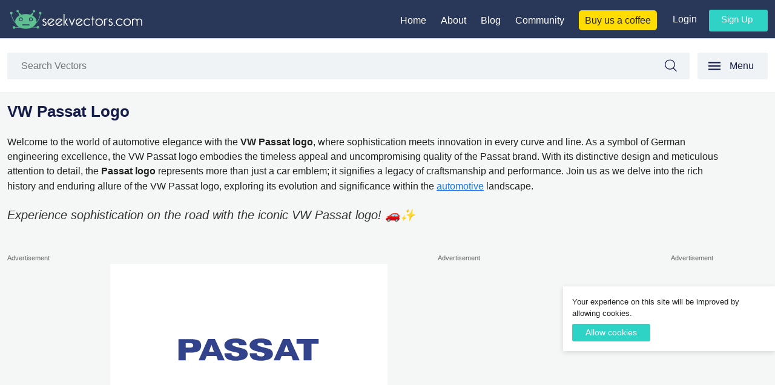

--- FILE ---
content_type: text/html; charset=UTF-8
request_url: https://seekvectors.com/post/vw-passat-logo
body_size: 9916
content:
<!DOCTYPE html>
<html lang="en">
    <head>
        <!--
        ██╗      █████╗ ██╗  ██╗ ██████╗ ██████╗ ███████╗     ██████╗ ██████╗  █████╗ ██████╗ ██╗  ██╗██╗ ██████╗    ██████╗ ███████╗███████╗██╗ ██████╗ ███╗   ██╗
        ██║     ██╔══██╗██║  ██║██╔═══██╗██╔══██╗██╔════╝    ██╔════╝ ██╔══██╗██╔══██╗██╔══██╗██║  ██║██║██╔════╝    ██╔══██╗██╔════╝██╔════╝██║██╔════╝ ████╗  ██║
        ██║     ███████║███████║██║   ██║██████╔╝█████╗      ██║  ███╗██████╔╝███████║██████╔╝███████║██║██║         ██║  ██║█████╗  ███████╗██║██║  ███╗██╔██╗ ██║
        ██║     ██╔══██║██╔══██║██║   ██║██╔══██╗██╔══╝      ██║   ██║██╔══██╗██╔══██║██╔═══╝ ██╔══██║██║██║         ██║  ██║██╔══╝  ╚════██║██║██║   ██║██║╚██╗██║
        ███████╗██║  ██║██║  ██║╚██████╔╝██║  ██║███████╗    ╚██████╔╝██║  ██║██║  ██║██║     ██║  ██║██║╚██████╗    ██████╔╝███████╗███████║██║╚██████╔╝██║ ╚████║
        ╚══════╝╚═╝  ╚═╝╚═╝  ╚═╝ ╚═════╝ ╚═╝  ╚═╝╚══════╝     ╚═════╝ ╚═╝  ╚═╝╚═╝  ╚═╝╚═╝     ╚═╝  ╚═╝╚═╝ ╚═════╝    ╚═════╝ ╚══════╝╚══════╝╚═╝ ╚═════╝ ╚═╝  ╚═══╝
        https://www.lahoregraphicdesign.com
        -->
        <meta charset="utf-8">
        <meta name="viewport" content="width=device-width, initial-scale=1">
        <link rel="icon" href="/images/fav-icon.png" sizes="32x32" />
        <link rel="apple-touch-icon" href="/images/fav-icon.png">

        <!-- CSRF Token -->
        <meta name="csrf-token" content="TykJ98t7fr8ib7YxctG59zzcPCTfubEWRpYJWeoP">
        <title>Free High-Quality VW Passat Logo for Creative Design </title>
        <meta name="description" content="Explore and download VW Passat Logo in SVG, PNG, AI, EPS, and JPG formats for free, adding a professional touch to your designs. ">
                 <!-- Facebook Meta Tags -->
        <meta property="og:url" content="https://seekvectors.com/post/vw-passat-logo">
        <meta property="og:type" content="website">
        <meta property="og:title" content="Free High-Quality VW Passat Logo for Creative Design ">
        <meta property="og:description" content="Explore and download VW Passat Logo in SVG, PNG, AI, EPS, and JPG formats for free, adding a professional touch to your designs. ">
        <meta property="og:image" content="https://seekvectors.com/storage/images/30b459a7a33e097a5290c6823d7bbc19.jpg">

        <!-- Twitter Meta Tags -->
        <meta name="twitter:card" content="summary_large_image">
        <meta property="twitter:domain" content="seekvectors.com">
        <meta property="twitter:url" content="https://seekvectors.com/post/vw-passat-logo">
        <meta name="twitter:title" content="Free High-Quality VW Passat Logo for Creative Design ">
        <meta name="twitter:description" content="Explore and download VW Passat Logo in SVG, PNG, AI, EPS, and JPG formats for free, adding a professional touch to your designs. ">
        <meta name="twitter:image" content="https://seekvectors.com/storage/images/30b459a7a33e097a5290c6823d7bbc19.jpg">
        <!-- Meta Tags-->
        <script type="application/ld+json">
        {
            "@context": "https://schema.org/",
            "@type": "WebSite",
            "name": "Seek Vectors",
            "url": "https://seekvectors.com",
            "potentialAction": {
            "@type": "SearchAction",
            "target": "https://seekvectors.com/search?query={search_term_string}",
            "query-input": "required name=search_term_string"
            }
        }
        </script>
        <script type="application/ld+json">
        {
            "@context": "https://schema.org",
            "@type": "Organization",
            "name": "Seek Vectors",
            "url": "https://seekvectors.com",
            "logo": "https://seekvectors.com/images/seekvectors-logo-original.svg",
            "sameAs": [
            "https://www.facebook.com/seekvectors/",
            "https://www.instagram.com/seekvectors/",
            "https://www.pinterest.com/seekvectors/"
            ]
        }
        </script>
        <!-- Styles -->
        <link href="https://seekvectors.com/css/uikit.min.css" rel="stylesheet">
        <link href="https://seekvectors.com/css/style.css" rel="stylesheet">
        <script async src="https://www.googletagmanager.com/gtag/js?id=G-P20SF3MMHL"></script>
        <script async src="https://pagead2.googlesyndication.com/pagead/js/adsbygoogle.js?client=ca-pub-6605995639863074"
        crossorigin="anonymous"></script>
        <script>
          window.dataLayer = window.dataLayer || [];
          function gtag(){dataLayer.push(arguments);}
          gtag('js', new Date());

          gtag('config', 'G-P20SF3MMHL');
        </script>
        <style>
            .align-center{
                text-align: center;
                margin-block: 2rem;
            }
            ins {
               background: #fff;
               border: 1px solid #E6EAEA;
            }
            .google-auto-placed{
               background: #fff;
            }
            .vertical-ad{
              width: 25%;
            }
        </style>
            </head>
    <body>
        <header id="site-header" class="header-footer-group" role="banner">
    <div class="main-header">
        <div class="container">
            <div class="display-flex align-item-base">
                <div class="logo-setting"><a href="https://seekvectors.com"><img src="/images/seek-vectors-logo-white-text.svg" alt="seek vectors logo"></a></div>
                <div class="right-nav">
                    <div class="display-flex">
                        <div class="main-nav">
                            <ul>
                                <li><a href="/">Home</a></li>
                                <li><a href="https://seekvectors.com/about-us">About</a></li>
                                <li><a href="https://seekvectors.com/blog">Blog</a></li>
                                <li><a href="https://discord.com/invite/A8sr9ufA" target="_blank">Community</a></li>
                                <li><a class="buy-us-coffee" href="https://www.buymeacoffee.com/seek.vectors" target="_blank">Buy us a coffee</a></li>
                            </ul>
                        </div>
                        <div class="user-nav">
                                                        <div class="user-log-in-or-out">
                                <ul>
                                    <li><a href="https://seekvectors.com/login">Login</a></li>
                                    <li><a class="signup-btn" href="https://seekvectors.com/register">Sign up</a></li>
                                </ul>
                            </div>
                                                    </div>
                    </div>
                </div>
                <div class="new-menu menu-display-none-default" uk-toggle="target: #offcanvas-flip"><span uk-icon="menu">Menu</span></div>
            </div>
        </div>
    </div>
        <div class="search-bk-inner-page">
        <div class="container">
            <div class="display-flex">
                <div class="live-search">
                    <form action="https://seekvectors.com/search" method="Get" role="search" class="form-main">
                        <div class="input-group">
                            <input type="text" class="form-control" name="query" id="query"
                                placeholder="Search Vectors" value=""> <span class="input-group-btn">
                                <button type="submit" class="btn-search">
                                Search
                                </button>
                            </span>
                        </div>
                    </form>
                </div>
                <div class="new-menu display-none-800" uk-toggle="target: #offcanvas-flip"><span uk-icon="menu">Menu</span></div>
            </div>
        </div>
    </div>
        <div id="offcanvas-flip" uk-offcanvas="flip: true; overlay: true">
        <div class="uk-offcanvas-bar">
            <button class="uk-offcanvas-close" type="button" uk-close></button>
            <div class="mobile-logo"><a href="/"><img src="/images/seekvector-left-menu-logo.svg" alt="Seek Vectors Logo" title="Seek Vectors"></a></div>
            <div class="dark-clr cat-margin-down"><a href="/categories">All Categories</a></div>
    
            <div class="cat-nav">
                                <ul>
                    <li><a href="https://seekvectors.com/categories/logos">Brand Logo</a></li>
                </ul>
                                <ul>
                    <li><a href="https://seekvectors.com/categories/financial-company-logo">Financial Company Logo</a></li>
                </ul>
                                <ul>
                    <li><a href="https://seekvectors.com/categories/air-line-vector-logo">Airlines Vector Logos</a></li>
                </ul>
                                <ul>
                    <li><a href="https://seekvectors.com/categories/insurance-company-logos">Insurance Company Logos</a></li>
                </ul>
                                <ul>
                    <li><a href="https://seekvectors.com/categories/car-companies-logos">Vehicle Manufacturing Companies Logo</a></li>
                </ul>
                                <ul>
                    <li><a href="https://seekvectors.com/categories/food-brand-logo">Food Brand Logo</a></li>
                </ul>
                                <ul>
                    <li><a href="https://seekvectors.com/categories/clothing-brands-companies-vector-logos">Clothing Brands Companies Vector Logos</a></li>
                </ul>
                                <ul>
                    <li><a href="https://seekvectors.com/categories/countries-flag">Countries Flag</a></li>
                </ul>
                                <ul>
                    <li><a href="https://seekvectors.com/categories/bicycle-brands-logos">Bicycle Brands Logos</a></li>
                </ul>
                                <ul>
                    <li><a href="https://seekvectors.com/categories/pharma-companies-logos">Pharma Companies Logos</a></li>
                </ul>
                                <ul>
                    <li><a href="https://seekvectors.com/categories/shipping-logos">Shipping Logos</a></li>
                </ul>
                                <ul>
                    <li><a href="https://seekvectors.com/categories/google-media-logos">Google Media Logos</a></li>
                </ul>
                                <ul>
                    <li><a href="https://seekvectors.com/categories/graphic-design-software-logo">Graphic Design Software logo</a></li>
                </ul>
                                <ul>
                    <li><a href="https://seekvectors.com/categories/social-media-apps-logos">Social Media Apps Logos</a></li>
                </ul>
                                <ul>
                    <li><a href="https://seekvectors.com/categories/nestle-logo">Nestle</a></li>
                </ul>
                                <ul>
                    <li><a href="https://seekvectors.com/categories/real-estate-logos">Real estate logos</a></li>
                </ul>
                                <ul>
                    <li><a href="https://seekvectors.com/categories/travel-and-tourism-industry-logo">Travel and Tourism Industry logo</a></li>
                </ul>
                                <ul>
                    <li><a href="https://seekvectors.com/categories/saudia-gulf-companies-logo">Saudia Gulf Companies Logo</a></li>
                </ul>
                                <ul>
                    <li><a href="https://seekvectors.com/categories/television-networking-logos">Television Networking Logos</a></li>
                </ul>
                                <ul>
                    <li><a href="https://seekvectors.com/categories/transport-company">Transport company</a></li>
                </ul>
                                <ul>
                    <li><a href="https://seekvectors.com/categories/total-logos">Total Logos</a></li>
                </ul>
                                <ul>
                    <li><a href="https://seekvectors.com/categories/wrist-watches-brands-logos">Wrist Watches Brands Logos</a></li>
                </ul>
                                <ul>
                    <li><a href="https://seekvectors.com/categories/shoes-brands-logo">shoes brands logo</a></li>
                </ul>
                                <ul>
                    <li><a href="https://seekvectors.com/categories/electronics-brands-logo">Mobiles Brands Logo</a></li>
                </ul>
                                <ul>
                    <li><a href="https://seekvectors.com/categories/toy-company">Toy Company</a></li>
                </ul>
                                <ul>
                    <li><a href="https://seekvectors.com/categories/certification-marks-logos">Certification Marks Logos</a></li>
                </ul>
                                <ul>
                    <li><a href="https://seekvectors.com/categories/education-logos">Education Logos</a></li>
                </ul>
                                <ul>
                    <li><a href="https://seekvectors.com/categories/telecommunications-logo">Telecommunications Logo</a></li>
                </ul>
                                <ul>
                    <li><a href="https://seekvectors.com/categories/software-logo">software Logo</a></li>
                </ul>
                                <ul>
                    <li><a href="https://seekvectors.com/categories/media-logo">Media Logo</a></li>
                </ul>
                                <ul>
                    <li><a href="https://seekvectors.com/categories/hotels-logo">Hotels Logo</a></li>
                </ul>
                                <ul>
                    <li><a href="https://seekvectors.com/categories/shopping-logos">Shopping Logos</a></li>
                </ul>
                                <ul>
                    <li><a href="https://seekvectors.com/categories/advertising-logo">Advertising Logo</a></li>
                </ul>
                                <ul>
                    <li><a href="https://seekvectors.com/categories/government-logo">Government Logo</a></li>
                </ul>
                                <ul>
                    <li><a href="https://seekvectors.com/categories/it-internet-companies-logos">Internet and Technology</a></li>
                </ul>
                                <ul>
                    <li><a href="https://seekvectors.com/categories/healthcare-companies-logos">Healthcare Companies Logos</a></li>
                </ul>
                                <ul>
                    <li><a href="https://seekvectors.com/categories/entertainment-companies-logos">Entertainment companies Logos</a></li>
                </ul>
                                <ul>
                    <li><a href="https://seekvectors.com/categories/industry-logos">Industry Logos</a></li>
                </ul>
                                <ul>
                    <li><a href="https://seekvectors.com/categories/technology-companies-logos">Technology companies Logos</a></li>
                </ul>
                                <ul>
                    <li><a href="https://seekvectors.com/categories/sport-company-logo">Sports Company Logo</a></li>
                </ul>
                                <ul>
                    <li><a href="https://seekvectors.com/categories/live-streaming-app">Live Streaming App</a></li>
                </ul>
                                <ul>
                    <li><a href="https://seekvectors.com/categories/hosting-company">Hosting Company</a></li>
                </ul>
                                <ul>
                    <li><a href="https://seekvectors.com/categories/business-magazine">Business Magazine</a></li>
                </ul>
                                <ul>
                    <li><a href="https://seekvectors.com/categories/web-portal">Web Portal</a></li>
                </ul>
                                <ul>
                    <li><a href="https://seekvectors.com/categories/production-company">Production Company</a></li>
                </ul>
                                <ul>
                    <li><a href="https://seekvectors.com/categories/social-news">Social News</a></li>
                </ul>
                                <ul>
                    <li><a href="https://seekvectors.com/categories/electronic-devices">Electronic Devices</a></li>
                </ul>
                                <ul>
                    <li><a href="https://seekvectors.com/categories/search-engine">Search Engine</a></li>
                </ul>
                                <ul>
                    <li><a href="https://seekvectors.com/categories/university-logo">University Logo</a></li>
                </ul>
                                <ul>
                    <li><a href="https://seekvectors.com/categories/finance-and-banking-logos">Finance and Banking Logos</a></li>
                </ul>
                                <ul>
                    <li><a href="https://seekvectors.com/categories/colleges">Colleges Logo</a></li>
                </ul>
                                <ul>
                    <li><a href="https://seekvectors.com/categories/government-logo-png">Government Logo Png</a></li>
                </ul>
                                <ul>
                    <li><a href="https://seekvectors.com/categories/cryptocurrency-logos">Cryptocurrency Logos</a></li>
                </ul>
                                <ul>
                    <li><a href="https://seekvectors.com/categories/automotive-transportation-companies-logo">Automotive Transportation Companies Logo</a></li>
                </ul>
                                <ul>
                    <li><a href="https://seekvectors.com/categories/tech-companies-logo">Tech Companies Logo</a></li>
                </ul>
                                <ul>
                    <li><a href="https://seekvectors.com/categories/furniture-companies">Furniture Companies</a></li>
                </ul>
                                <ul>
                    <li><a href="https://seekvectors.com/categories/design-resources">Design Resources</a></li>
                </ul>
                                <ul>
                    <li><a href="https://seekvectors.com/categories/games">Games</a></li>
                </ul>
                                <ul>
                    <li><a href="https://seekvectors.com/categories/business">Business</a></li>
                </ul>
                                <ul>
                    <li><a href="https://seekvectors.com/categories/music">Music</a></li>
                </ul>
                            </div>
        </div>
    </div>
    </header><!-- #site-header -->
    
    
    
                <div class="site-content-contain">
                <div class="main-padding padding-bottom-1-5rem padding-top-1">
    <div class="container">
        <div class="detail-title-content">
            <div class="logo-title">
                                    <h1>VW Passat Logo</h1>
                            </div>

            <div class="logo-des">
                <p><span data-preserver-spaces="true">Welcome to the world of automotive elegance with the <b>VW Passat logo</b>, where sophistication meets innovation in every curve and line. As a symbol of German engineering excellence, the VW Passat logo embodies the timeless appeal and uncompromising quality of the Passat brand. With its distinctive design and meticulous attention to detail, the <b>Passat logo</b> represents more than just a car emblem; it signifies a legacy of craftsmanship and performance. Join us as we delve into the rich history and enduring allure of the VW Passat logo, exploring its evolution and significance within the <a href="https://seekvectors.com/categories/automotive-transportation-companies-logo" target="_blank">automotive</a> landscape.</span></p><blockquote>Experience sophistication on the road with the iconic VW Passat logo! 🚗✨</blockquote>
            </div>
        </div>
        <div class="post-detail-panel">
            <div class="display-flex align-flex-start">
                <div class="vertical-ad-new-layout">
                    <div class="sponsored">Advertisement</div>
                    <!-- Post Detail Vertical Left -->
                    <ins class="adsbygoogle"
                        style="display:inline-block;width:160px;height:600px"
                        data-ad-client="ca-pub-6605995639863074"
                        data-ad-slot="4007274295"></ins>
                    <script>
                        (adsbygoogle = window.adsbygoogle || []).push({});
                    </script>
                </div>
                <div class="vertical-right-layout">
                    <div class="display-flex align-flex-start margin-b-1">
                        <div class="logo-wrap detail-grid">
                            <div class="logo-img">
                                                                    <img src="https://seekvectors.com/storage/images/VW Passat.svg" alt="VW Passat Logo" title="VW Passat Logo">
                                                            </div>
                        </div>
                        <div class="square-ad-new-layout">
                            <div class="sponsored">Advertisement</div>
                            <!-- Seek Square Detail Page -->
                            <ins class="adsbygoogle"
                                style="display:block"
                                data-ad-client="ca-pub-6605995639863074"
                                data-ad-slot="7979468382"
                                data-ad-format="auto"
                                data-full-width-responsive="true"></ins>
                            <script>
                                (adsbygoogle = window.adsbygoogle || []).push({});
                            </script>
                        </div>
                    </div>
                    <div class="detail-about-post">
                        <div class="logo-title"><h2>VW Passat Logo Download</h2></div>

                        <div class="p-m-b">
                                                            Download the high-quality VW Passat Logo for free in various formats, including SVG, PNG, JPG, AI, EPS. This 100% vector-based logo, crafted using Adobe Illustrator, ensures scalability without compromising quality. With a resolution of up to 300 dpi and CMYK color support, the logo is fully layered for effortless editing.
                                                    </div>
                        
                        <div class="p-m-b">
                                                    </div>
                        
                        <div class="related-cats">
                            <h2>Category:</h2>
                            <p><a href="https://seekvectors.com/categories/car-companies-logos">Vehicle Manufacturing Companies Logo</a></p>
                        </div>
                        <div class="related-tags">
                            <h2>Tags:</h2>
                            <ul>
                                                                    <li>Vehicles logo</li>
                                                                    <li>Vehicles Company</li>
                                                                    <li>Vehicles company logo</li>
                                                                    <li>Manufacture vehicles</li>
                                                                    <li>Manufacture vehicles logo</li>
                                                            </ul>
                        </div>
                        <div class="horizontal-experimental-layout m-t-1">
                            <div class="sponsored">Advertisement</div>
                            <!-- Seek Detail Page -->
                            <ins class="adsbygoogle"
                                style="display:block"
                                data-ad-client="ca-pub-6605995639863074"
                                data-ad-slot="2963165489"
                                data-ad-format="auto"
                                data-full-width-responsive="true"></ins>
                            <script>
                                (adsbygoogle = window.adsbygoogle || []).push({});
                            </script>
                        </div>
                        <div class="dropdown-download-nav">
                            <div class="dropdown-menu">
                                                                    <h3><a href="https://seekvectors.com/files/download/VW Passat.svg" title="Download VW Passat Logo in SVG format">Download SVG File</a></h3>
                                                                                                    <h3><a href="https://seekvectors.com/files/download/VW Passat-01.png" title="Download VW Passat Logo in PNG format">Download PNG File</a></h3>
                                                                                                    <h3><a href="https://seekvectors.com/files/download/30b459a7a33e097a5290c6823d7bbc19.jpg" title="Download VW Passat Logo in JPG format">Download JPG File</a></h3>
                                                                                                    <h3><a href="https://seekvectors.com/full/pack/download/VW Passat.zip" title="Download VW Passat Logo in EPS File format">Download EPS File</a></h3>
                                                                                                    <h3><a href="https://seekvectors.com/full/pack/download/VW Passat (2).zip" title="Download VW Passat Logo in AI File format">Download AI File</a></h3>
                                                                                            </div>
                        </div>
                                                    <p class="rights-detail">By downloading VW Passat Logo you agree with intellectual property rights in our <a rel="nofollow" href="https://seekvectors.com/privacy-policy">Privacy Policy.</a></p>
                                                <div class="social-share-custom">
                            <div class="social-share">Social Share:</div>
                            <ul>
                                <li><a href="https://www.facebook.com/sharer/sharer.php?u=https%3A%2F%2Fseekvectors.com%2Fpost%2Fvw-passat-logo" target="_blank" rel="noopener">Share on Facebook</a></li>
                                <li><a href="https://twitter.com/intent/tweet?url=https%3A%2F%2Fseekvectors.com%2Fpost%2Fvw-passat-logo&text=VW Passat Logo" target="_blank" rel="noopener">Share on Twitter</a></li>
                                <li><a href="https://www.linkedin.com/shareArticle?url=https%3A%2F%2Fseekvectors.com%2Fpost%2Fvw-passat-logo&title=VW Passat Logo&summary=Download theVW Passat Logoin various formats, including SVG, PNG, JPEG, AI, EPS." target="_blank" rel="noopener">Share on LinkedIn</a></li>
                                <li><a href="https://www.reddit.com/submit?url=https%3A%2F%2Fseekvectors.com%2Fpost%2Fvw-passat-logo&title=VW Passat Logo" target="_blank" rel="noopener">Share on Reddit</a></li>
                                <li><a href="https://www.tumblr.com/widgets/share/tool?canonicalUrl=https%3A%2F%2Fseekvectors.com%2Fpost%2Fvw-passat-logo&title=VW Passat Logo" target="_blank" rel="noopener">Share on Tumblr</a></li>
                            </ul>
                        </div>
                        <script type="application/ld+json">
                            {
                                "@context": "https://schema.org",
                                "@type": "ImageObject",
                                "name": "Free High-Quality VW Passat Logo for Creative Design",
                                "contentUrl": "https://seekvectors.com/storage/images/VW Passat-01.png",
                                "description": "Explore and download VW Passat Logo in SVG, PNG, AI, EPS, and JPG formats for free, adding a professional touch to your designs."
                            }
                        </script>
                    </div>
                </div>
                <div class="vertical-ad-new-layout">
                    <div class="sponsored">Advertisement</div>
                    <!-- Post Detail Right Active -->
                    <ins class="adsbygoogle"
                        style="display:inline-block;width:160px;height:600px"
                        data-ad-client="ca-pub-6605995639863074"
                        data-ad-slot="6024443095"></ins>
                    <script>
                        (adsbygoogle = window.adsbygoogle || []).push({});
                    </script>
                </div>
            </div>
        </div>
   </div>
</div>

    <div class="container">
        <div class="faqs-bottom-content-bg">
            <div class="width-80">
                <div class="logo-des faqs-bottom-content">
                    <p style="color: rgb(14, 16, 26); background: transparent; margin-top:0pt; margin-bottom:0pt;"><span style="background-color: transparent;">Step into the world of automotive sophistication with the VW Passat Logo. This iconic emblem represents a brand and encapsulates the essence of a vehicle renowned for its style, performance, and innovation. Join us as we delve into the intricacies of the VW Passat Logo, uncovering the rich history and symbolic elements that make it a symbol of automotive excellence.</span><br></p><p style="color: rgb(14, 16, 26); background: transparent; margin-top:0pt; margin-bottom:0pt;"><br></p><h2 style="color: rgb(14, 16, 26); background: transparent; margin-top: 0pt; margin-bottom: 0pt;"><span style="background: transparent; margin-top: 0pt; margin-bottom: 0pt;" data-preserver-spaces="true">The Evolution of the VW Passat Logo</span></h2><p style="color: rgb(14, 16, 26); background: transparent; margin-top:0pt; margin-bottom:0pt;"><br></p><p style="color: rgb(14, 16, 26); background: transparent; margin-top:0pt; margin-bottom:0pt;"><span style="background: transparent; margin-top: 0pt; margin-bottom: 0pt;" data-preserver-spaces="true">Over the years, the VW Passat Logo has undergone subtle yet significant transformations, mirroring the evolution of the Passat itself. Each iteration tells a story of innovation and timeless design from its humble beginnings to the present day. Explore the journey of the logo, from its inception to the current emblem that graces the front of every VW Passat model.</span></p><p style="color: rgb(14, 16, 26); background: transparent; margin-top:0pt; margin-bottom:0pt;"><br></p><h2 style="color: rgb(14, 16, 26); background: transparent; margin-top: 0pt; margin-bottom: 0pt;"><span style="background: transparent; margin-top: 0pt; margin-bottom: 0pt;" data-preserver-spaces="true">Symbolism and Design</span></h2><p style="color: rgb(14, 16, 26); background: transparent; margin-top:0pt; margin-bottom:0pt;"><br></p><p style="color: rgb(14, 16, 26); background: transparent; margin-top:0pt; margin-bottom:0pt;"><span style="background: transparent; margin-top: 0pt; margin-bottom: 0pt;" data-preserver-spaces="true">The VW Passat Logo is more than just a visual element; it symbolizes the brand's commitment to quality and craftsmanship. Dive into the symbolism behind the logo's components, from the prominent VW letters to the iconic circular design. Uncover the meaning behind each curve and line and understand how they reflect the values and identity of the VW Passat.</span></p><p style="color: rgb(14, 16, 26); background: transparent; margin-top:0pt; margin-bottom:0pt;"><br></p><h2 style="color: rgb(14, 16, 26); background: transparent; margin-top: 0pt; margin-bottom: 0pt;"><span style="background: transparent; margin-top: 0pt; margin-bottom: 0pt;" data-preserver-spaces="true">Craftsmanship and Attention to Detail</span></h2><p style="color: rgb(14, 16, 26); background: transparent; margin-top:0pt; margin-bottom:0pt;"><br></p><p style="color: rgb(14, 16, 26); background: transparent; margin-top:0pt; margin-bottom:0pt;"><span style="background: transparent; margin-top: 0pt; margin-bottom: 0pt;" data-preserver-spaces="true">The creation of the VW Passat Logo is a testament to Volkswagen's dedication to precision and attention to detail. Explore the meticulous craftsmanship that goes into producing each emblem, ensuring that it meets the highest standards and captures the essence of the VW Passat's superior engineering.</span></p><p style="color: rgb(14, 16, 26); background: transparent; margin-top:0pt; margin-bottom:0pt;"><br></p><h2 style="color: rgb(14, 16, 26); background: transparent; margin-top: 0pt; margin-bottom: 0pt;"><span style="background: transparent; margin-top: 0pt; margin-bottom: 0pt;" data-preserver-spaces="true">Significance in the Automotive World</span></h2><p style="color: rgb(14, 16, 26); background: transparent; margin-top:0pt; margin-bottom:0pt;"><br></p><p style="color: rgb(14, 16, 26); background: transparent; margin-top:0pt; margin-bottom:0pt;"><span style="background: transparent; margin-top: 0pt; margin-bottom: 0pt;" data-preserver-spaces="true">Beyond being a mere symbol, the VW Passat Logo holds a special place in the hearts of automotive enthusiasts worldwide. Discover how this emblem has become a mark of distinction, signifying a harmonious blend of performance, style, and cutting-edge technology that defines the VW Passat driving experience.</span></p><p style="color: rgb(14, 16, 26); background: transparent; margin-top:0pt; margin-bottom:0pt;"><br></p><h2 style="color: rgb(14, 16, 26); background: transparent; margin-top: 0pt; margin-bottom: 0pt;"><span style="background: transparent; margin-top: 0pt; margin-bottom: 0pt;" data-preserver-spaces="true">Conclusion</span></h2><p style="color: rgb(14, 16, 26); background: transparent; margin-top:0pt; margin-bottom:0pt;"><br></p><p style="color: rgb(14, 16, 26); background: transparent; margin-top:0pt; margin-bottom:0pt;"><span style="background: transparent; margin-top: 0pt; margin-bottom: 0pt;" data-preserver-spaces="true">In conclusion, the VW Passat Logo is more than just a badge; it represents a legacy built on excellence and innovation. As you explore the intricacies of this emblem, gain a deeper appreciation for the craftsmanship, symbolism, and significance it holds in the automotive world. Embrace the spirit of the VW Passat through its iconic logo, where every curve tells a story of a vehicle that transcends the ordinary.</span></p>
                </div>
            </div>
        </div>
    </div>


<div class="padding-bottom">
    <div class="container">
        <div class="you-may-also-like"><h2>You may also like</h2></div>
        
        <div class="logo-grid display-flex flex-wrap">  
                        <div class="logo-wrap">
                <a href="https://seekvectors.com/post/acura-vehicles-vector-logo" title="acura vehicles Vector Logo">
                    <div class="logo-img"><img src="https://seekvectors.com/storage/images/acura.svg" alt="acura vehicles Vector Logo" title="acura vehicles Vector Logo"></div>
                    <div class="logo-title">acura vehicles Vector Logo</div>
                </a>
            </div>
                        <div class="logo-wrap">
                <a href="https://seekvectors.com/post/alfa-romeo-vehicles-vector-logo" title="Alfa Romeo vehicles Vector Logo">
                    <div class="logo-img"><img src="https://seekvectors.com/storage/images/alfa remeo.svg" alt="Alfa Romeo vehicles Vector Logo" title="Alfa Romeo vehicles Vector Logo"></div>
                    <div class="logo-title">Alfa Romeo vehicles Vector Logo</div>
                </a>
            </div>
                        <div class="logo-wrap">
                <a href="https://seekvectors.com/post/aston-martin-vehicles-vector-logo" title="Aston Martin vehicles Vector Logo">
                    <div class="logo-img"><img src="https://seekvectors.com/storage/images/aston-martin.svg" alt="Aston Martin vehicles Vector Logo" title="Aston Martin vehicles Vector Logo"></div>
                    <div class="logo-title">Aston Martin vehicles Vector Logo</div>
                </a>
            </div>
                        <div class="logo-wrap">
                <a href="https://seekvectors.com/post/audi-vehicles-vector-logo" title="Audi vehicles Vector Logo">
                    <div class="logo-img"><img src="https://seekvectors.com/storage/images/audi.svg" alt="Audi vehicles Vector Logo" title="Audi vehicles Vector Logo"></div>
                    <div class="logo-title">Audi vehicles Vector Logo</div>
                </a>
            </div>
                        <div class="logo-wrap">
                <a href="https://seekvectors.com/post/bentley-vehicles-vector-logo" title="Bentley vehicles Vector Logo">
                    <div class="logo-img"><img src="https://seekvectors.com/storage/images/bentley.svg" alt="Bentley vehicles Vector Logo" title="Bentley vehicles Vector Logo"></div>
                    <div class="logo-title">Bentley vehicles Vector Logo</div>
                </a>
            </div>
                        <div class="logo-wrap">
                <a href="https://seekvectors.com/post/bmw-vehicles-vector-logo" title="BMW vehicles Vector Logo">
                    <div class="logo-img"><img src="https://seekvectors.com/storage/images/BMW.svg" alt="BMW vehicles Vector Logo" title="BMW vehicles Vector Logo"></div>
                    <div class="logo-title">BMW vehicles Vector Logo</div>
                </a>
            </div>
                        <div class="logo-wrap">
                <a href="https://seekvectors.com/post/bugatti-vehicles-vector-logo" title="Bugatti vehicles Vector Logo">
                    <div class="logo-img"><img src="https://seekvectors.com/storage/images/bugatti.svg" alt="Bugatti vehicles Vector Logo" title="Bugatti vehicles Vector Logo"></div>
                    <div class="logo-title">Bugatti vehicles Vector Logo</div>
                </a>
            </div>
                        <div class="logo-wrap">
                <a href="https://seekvectors.com/post/buick-vehicles-vector-logo" title="Buick vehicles Vector Logo">
                    <div class="logo-img"><img src="https://seekvectors.com/storage/images/buick.svg" alt="Buick vehicles Vector Logo" title="Buick vehicles Vector Logo"></div>
                    <div class="logo-title">Buick vehicles Vector Logo</div>
                </a>
            </div>
                        <div class="logo-wrap">
                <a href="https://seekvectors.com/post/chevrolet-vehicles-vector-logo" title="Chevrolet vehicles Vector Logo">
                    <div class="logo-img"><img src="https://seekvectors.com/storage/images/CHEVROLET.svg" alt="Chevrolet vehicles Vector Logo" title="Chevrolet vehicles Vector Logo"></div>
                    <div class="logo-title">Chevrolet vehicles Vector Logo</div>
                </a>
            </div>
                        <div class="logo-wrap">
                <a href="https://seekvectors.com/post/chevrolet-corvette-vehicles-vector-logo" title="Chevrolet Corvette vehicles Vector Logo">
                    <div class="logo-img"><img src="https://seekvectors.com/storage/images/Chevrolet Corvette-01.svg" alt="Chevrolet Corvette vehicles Vector Logo" title="Chevrolet Corvette vehicles Vector Logo"></div>
                    <div class="logo-title">Chevrolet Corvette vehicles Vector Logo</div>
                </a>
            </div>
                        <div class="logo-wrap">
                <a href="https://seekvectors.com/post/chrysler-vector-logo-vector" title="Chrysler Vector Logo Vector">
                    <div class="logo-img"><img src="https://seekvectors.com/storage/images/chrysler.svg" alt="Chrysler Vector Logo Vector" title="Chrysler Vector Logo Vector"></div>
                    <div class="logo-title">Chrysler Vector Logo Vector</div>
                </a>
            </div>
                        <div class="logo-wrap">
                <a href="https://seekvectors.com/post/citroen-vehicle-vector-logo" title="Citroen Vehicle vector logo">
                    <div class="logo-img"><img src="https://seekvectors.com/storage/images/citroen.svg" alt="Citroen Vehicle vector logo" title="Citroen Vehicle vector logo"></div>
                    <div class="logo-title">Citroen Vehicle vector logo</div>
                </a>
            </div>
                        <div class="logo-wrap">
                <a href="https://seekvectors.com/post/dodge-vehicle-vector-logo" title="Dodge Vehicle vector logo">
                    <div class="logo-img"><img src="https://seekvectors.com/storage/images/dodge.svg" alt="Dodge Vehicle vector logo" title="Dodge Vehicle vector logo"></div>
                    <div class="logo-title">Dodge Vehicle vector logo</div>
                </a>
            </div>
                        <div class="logo-wrap">
                <a href="https://seekvectors.com/post/ferrari-vehicle-vector-logo" title="ferrari vehicle vector logo">
                    <div class="logo-img"><img src="https://seekvectors.com/storage/images/ferrari.svg" alt="ferrari vehicle vector logo" title="ferrari vehicle vector logo"></div>
                    <div class="logo-title">ferrari vehicle vector logo</div>
                </a>
            </div>
                        <div class="logo-wrap">
                <a href="https://seekvectors.com/post/fiat-vehicle-vector-logo-png" title="Fiat Vehicle vector logo">
                    <div class="logo-img"><img src="https://seekvectors.com/storage/images/fiat.svg" alt="Fiat Vehicle vector logo" title="Fiat Vehicle vector logo"></div>
                    <div class="logo-title">Fiat Vehicle vector logo</div>
                </a>
            </div>
                        <div class="logo-wrap">
                <a href="https://seekvectors.com/post/ford-vehicle-vector-logo-pngjpegaiepssvg" title="Ford Vehicle Vector Logo">
                    <div class="logo-img"><img src="https://seekvectors.com/storage/images/Ford.svg" alt="Ford Vehicle Vector Logo" title="Ford Vehicle Vector Logo"></div>
                    <div class="logo-title">Ford Vehicle Vector Logo</div>
                </a>
            </div>
                        <div class="logo-wrap">
                <a href="https://seekvectors.com/post/ford-mustang-vehicle-vector-logo-png-jpeg-ai-eps-svg" title="Ford Mustang Vehicle Vector logo">
                    <div class="logo-img"><img src="https://seekvectors.com/storage/images/Untitled-1.svg" alt="Ford Mustang Vehicle Vector logo" title="Ford Mustang Vehicle Vector logo"></div>
                    <div class="logo-title">Ford Mustang Vehicle Vector logo</div>
                </a>
            </div>
                        <div class="logo-wrap">
                <a href="https://seekvectors.com/post/geely-vehicle-vector-logo" title="Geely Vehicle vector logo">
                    <div class="logo-img"><img src="https://seekvectors.com/storage/images/geely.svg" alt="Geely Vehicle vector logo" title="Geely Vehicle vector logo"></div>
                    <div class="logo-title">Geely Vehicle vector logo</div>
                </a>
            </div>
                        <div class="logo-wrap">
                <a href="https://seekvectors.com/post/infiniti-vehicle-vector" title="Infiniti Vehicle vector logo">
                    <div class="logo-img"><img src="https://seekvectors.com/storage/images/infiniti.svg" alt="Infiniti Vehicle vector logo" title="Infiniti Vehicle vector logo"></div>
                    <div class="logo-title">Infiniti Vehicle vector logo</div>
                </a>
            </div>
                        <div class="logo-wrap">
                <a href="https://seekvectors.com/post/jaguar-vehicle-vector-logo" title="Jaguar Vehicle vector logo">
                    <div class="logo-img"><img src="https://seekvectors.com/storage/images/jaguar.svg" alt="Jaguar Vehicle vector logo" title="Jaguar Vehicle vector logo"></div>
                    <div class="logo-title">Jaguar Vehicle vector logo</div>
                </a>
            </div>
                        <div class="logo-wrap">
                <a href="https://seekvectors.com/post/jeep-cars-vehicle-vector-logo" title="Jeep CARS  Vehicle vector logo">
                    <div class="logo-img"><img src="https://seekvectors.com/storage/images/jeep.svg" alt="Jeep CARS  Vehicle vector logo" title="Jeep CARS  Vehicle vector logo"></div>
                    <div class="logo-title">Jeep CARS  Vehicle vector logo</div>
                </a>
            </div>
                        <div class="logo-wrap">
                <a href="https://seekvectors.com/post/lexus-car-vector-logo" title="Lexus car vector logo">
                    <div class="logo-img"><img src="https://seekvectors.com/storage/images/lexus.svg" alt="Lexus car vector logo" title="Lexus car vector logo"></div>
                    <div class="logo-title">Lexus car vector logo</div>
                </a>
            </div>
                        <div class="logo-wrap">
                <a href="https://seekvectors.com/post/lincoln-car-vector-logo" title="Lincoln Car Vector Logo">
                    <div class="logo-img"><img src="https://seekvectors.com/storage/images/AnyConv.com__Lincoln.svg" alt="Lincoln Car Vector Logo" title="Lincoln Car Vector Logo"></div>
                    <div class="logo-title">Lincoln Car Vector Logo</div>
                </a>
            </div>
                        <div class="logo-wrap">
                <a href="https://seekvectors.com/post/lotus-car-vector-logo" title="Lotus car vector logo">
                    <div class="logo-img"><img src="https://seekvectors.com/storage/images/AnyConv.com__LOTUS.svg" alt="Lotus car vector logo" title="Lotus car vector logo"></div>
                    <div class="logo-title">Lotus car vector logo</div>
                </a>
            </div>
                        <div class="logo-wrap">
                <a href="https://seekvectors.com/post/mazda-car-vector-logo" title="mazda car vector logo">
                    <div class="logo-img"><img src="https://seekvectors.com/storage/images/mazda.svg" alt="mazda car vector logo" title="mazda car vector logo"></div>
                    <div class="logo-title">mazda car vector logo</div>
                </a>
            </div>
                    </div>
    </div>
</div>
            </div>
        <footer id="site-footer" role="contentinfo" class="header-footer-group">
            <div class="container">
            <h2>Top Resources</h2>
            <p>Explore the Top Picks for Your Needs. Welcome to our comprehensive collection of top logo resources!</p>
            <p>Discover the ultimate selection of categories that cater to your specific interests and requirements.</p>
            <div class="cat-nav-home">
                <ul>
                                            <li><a href="https://seekvectors.com/categories/logos">Brand Logo</a></li>
                                            <li><a href="https://seekvectors.com/categories/financial-company-logo">Financial Company Logo</a></li>
                                            <li><a href="https://seekvectors.com/categories/air-line-vector-logo">Airlines Vector Logos</a></li>
                                            <li><a href="https://seekvectors.com/categories/insurance-company-logos">Insurance Company Logos</a></li>
                                            <li><a href="https://seekvectors.com/categories/car-companies-logos">Vehicle Manufacturing Companies Logo</a></li>
                                            <li><a href="https://seekvectors.com/categories/food-brand-logo">Food Brand Logo</a></li>
                                            <li><a href="https://seekvectors.com/categories/clothing-brands-companies-vector-logos">Clothing Brands Companies Vector Logos</a></li>
                                            <li><a href="https://seekvectors.com/categories/countries-flag">Countries Flag</a></li>
                                            <li><a href="https://seekvectors.com/categories/bicycle-brands-logos">Bicycle Brands Logos</a></li>
                                            <li><a href="https://seekvectors.com/categories/pharma-companies-logos">Pharma Companies Logos</a></li>
                                            <li><a href="https://seekvectors.com/categories/shipping-logos">Shipping Logos</a></li>
                                            <li><a href="https://seekvectors.com/categories/google-media-logos">Google Media Logos</a></li>
                                            <li><a href="https://seekvectors.com/categories/graphic-design-software-logo">Graphic Design Software logo</a></li>
                                            <li><a href="https://seekvectors.com/categories/social-media-apps-logos">Social Media Apps Logos</a></li>
                                            <li><a href="https://seekvectors.com/categories/nestle-logo">Nestle</a></li>
                                            <li><a href="https://seekvectors.com/categories/real-estate-logos">Real estate logos</a></li>
                                            <li><a href="https://seekvectors.com/categories/travel-and-tourism-industry-logo">Travel and Tourism Industry logo</a></li>
                                            <li><a href="https://seekvectors.com/categories/saudia-gulf-companies-logo">Saudia Gulf Companies Logo</a></li>
                                            <li><a href="https://seekvectors.com/categories/television-networking-logos">Television Networking Logos</a></li>
                                            <li><a href="https://seekvectors.com/categories/transport-company">Transport company</a></li>
                                            <li><a href="https://seekvectors.com/categories/total-logos">Total Logos</a></li>
                                            <li><a href="https://seekvectors.com/categories/wrist-watches-brands-logos">Wrist Watches Brands Logos</a></li>
                                            <li><a href="https://seekvectors.com/categories/shoes-brands-logo">shoes brands logo</a></li>
                                            <li><a href="https://seekvectors.com/categories/electronics-brands-logo">Mobiles Brands Logo</a></li>
                                            <li><a href="https://seekvectors.com/categories/toy-company">Toy Company</a></li>
                                            <li><a href="https://seekvectors.com/categories/certification-marks-logos">Certification Marks Logos</a></li>
                                            <li><a href="https://seekvectors.com/categories/education-logos">Education Logos</a></li>
                                            <li><a href="https://seekvectors.com/categories/telecommunications-logo">Telecommunications Logo</a></li>
                                            <li><a href="https://seekvectors.com/categories/software-logo">software Logo</a></li>
                                            <li><a href="https://seekvectors.com/categories/media-logo">Media Logo</a></li>
                                            <li><a href="https://seekvectors.com/categories/hotels-logo">Hotels Logo</a></li>
                                            <li><a href="https://seekvectors.com/categories/shopping-logos">Shopping Logos</a></li>
                                            <li><a href="https://seekvectors.com/categories/advertising-logo">Advertising Logo</a></li>
                                            <li><a href="https://seekvectors.com/categories/government-logo">Government Logo</a></li>
                                            <li><a href="https://seekvectors.com/categories/it-internet-companies-logos">Internet and Technology</a></li>
                                            <li><a href="https://seekvectors.com/categories/healthcare-companies-logos">Healthcare Companies Logos</a></li>
                                            <li><a href="https://seekvectors.com/categories/entertainment-companies-logos">Entertainment companies Logos</a></li>
                                            <li><a href="https://seekvectors.com/categories/industry-logos">Industry Logos</a></li>
                                            <li><a href="https://seekvectors.com/categories/technology-companies-logos">Technology companies Logos</a></li>
                                            <li><a href="https://seekvectors.com/categories/sport-company-logo">Sports Company Logo</a></li>
                                            <li><a href="https://seekvectors.com/categories/live-streaming-app">Live Streaming App</a></li>
                                            <li><a href="https://seekvectors.com/categories/hosting-company">Hosting Company</a></li>
                                            <li><a href="https://seekvectors.com/categories/business-magazine">Business Magazine</a></li>
                                            <li><a href="https://seekvectors.com/categories/web-portal">Web Portal</a></li>
                                            <li><a href="https://seekvectors.com/categories/production-company">Production Company</a></li>
                                            <li><a href="https://seekvectors.com/categories/social-news">Social News</a></li>
                                            <li><a href="https://seekvectors.com/categories/electronic-devices">Electronic Devices</a></li>
                                            <li><a href="https://seekvectors.com/categories/search-engine">Search Engine</a></li>
                                            <li><a href="https://seekvectors.com/categories/university-logo">University Logo</a></li>
                                            <li><a href="https://seekvectors.com/categories/finance-and-banking-logos">Finance and Banking Logos</a></li>
                                            <li><a href="https://seekvectors.com/categories/colleges">Colleges Logo</a></li>
                                            <li><a href="https://seekvectors.com/categories/government-logo-png">Government Logo Png</a></li>
                                            <li><a href="https://seekvectors.com/categories/cryptocurrency-logos">Cryptocurrency Logos</a></li>
                                            <li><a href="https://seekvectors.com/categories/automotive-transportation-companies-logo">Automotive Transportation Companies Logo</a></li>
                                            <li><a href="https://seekvectors.com/categories/tech-companies-logo">Tech Companies Logo</a></li>
                                            <li><a href="https://seekvectors.com/categories/furniture-companies">Furniture Companies</a></li>
                                            <li><a href="https://seekvectors.com/categories/design-resources">Design Resources</a></li>
                                            <li><a href="https://seekvectors.com/categories/games">Games</a></li>
                                            <li><a href="https://seekvectors.com/categories/business">Business</a></li>
                                            <li><a href="https://seekvectors.com/categories/music">Music</a></li>
                                    </ul>
            </div>
        </div>
        <div class="footer-bk">
       <div class="container">
            <div class="display-flex">
                <div class="order-2"><a href="https://seekvectors.com/register" class="btn">Create an Account</a></div>
                <div class="footer-nav">
                    <ul>
                        <li><a href="/">Home</a></li>
                        <li><a href="https://seekvectors.com/about-us">About</a></li>
                        <li><a href="https://seekvectors.com/blog">Blog</a></li>
                        <li><a href="https://seekcolors.com/" target="_blank">Triadic Color Scheme</a></li>
                        <li><a href="https://seekfreecv.com/" target="_blank">Seek Free Cv</a></li>
                    </ul>
                </div>
            </div>
            <div class="footer-nav social-nav">
                <div class="follow-us-text">Follow us</div>
                <nav>
                    <ul>
                        <li><a href="https://www.facebook.com/seekvectors/" target="_blank">Facebook</a></li>
                        <li><a href="https://www.instagram.com/seekvectors/" target="_blank">Instagram</a></li>
                        <li><a href="https://www.pinterest.com/seekvectors" target="_blank">Pinterest</a></li>
                    </ul>
                </nav>
            </div>

       </div>
    </div>
    <div class="copy-right">
            <div class="container">
                <div class="display-flex">
                    <div class="footer-nav policy-menu">
                        <nav>
                            <ul>
                                <li><a href="https://seekvectors.com/cookies-policy">Cookies Policy</a></li>
                                <li><a href="https://seekvectors.com/privacy-policy">Privacy Policy</a></li>
                                <li><a href="mailto:info@seekvectors.com">info@seekvectors.com</a></li>
                            </ul>
                        </nav>
                    </div>
                    <div class="webby"><p>Made By: <a href="https://lahoregraphicdesign.com" target="_blank">Best Web Development Company</a></p></div>
                </div>
            </div>
       </div>
    <div class="js-cookie-consent cookie-consent fixed bottom-0 inset-x-0 pb-2">
    <div class="max-w-7xl mx-auto px-6">
        <div class="p-2 rounded-lg bg-yellow-100">
            <div class="flex items-center justify-between flex-wrap">
                <div class="w-0 flex-1 items-center hidden md:inline">
                    <p class="ml-3 text-black cookie-consent__message">
                        Your experience on this site will be improved by allowing cookies.
                    </p>
                </div>
                <div class="mt-2 flex-shrink-0 w-full sm:mt-0 sm:w-auto">
                    <button class="js-cookie-consent-agree cookie-consent__agree cursor-pointer flex items-center justify-center px-4 py-2 rounded-md text-sm font-medium text-yellow-800 bg-yellow-400 hover:bg-yellow-300">
                        Allow cookies
                    </button>
                </div>
            </div>
        </div>
    </div>
</div>

    <script>

        window.laravelCookieConsent = (function () {

            const COOKIE_VALUE = 1;
            const COOKIE_DOMAIN = 'seekvectors.com';

            function consentWithCookies() {
                setCookie('laravel_cookie_consent', COOKIE_VALUE, 7300);
                hideCookieDialog();
            }

            function cookieExists(name) {
                return (document.cookie.split('; ').indexOf(name + '=' + COOKIE_VALUE) !== -1);
            }

            function hideCookieDialog() {
                const dialogs = document.getElementsByClassName('js-cookie-consent');

                for (let i = 0; i < dialogs.length; ++i) {
                    dialogs[i].style.display = 'none';
                }
            }

            function setCookie(name, value, expirationInDays) {
                const date = new Date();
                date.setTime(date.getTime() + (expirationInDays * 24 * 60 * 60 * 1000));
                document.cookie = name + '=' + value
                    + ';expires=' + date.toUTCString()
                    + ';domain=' + COOKIE_DOMAIN
                    + ';path=/'
                    + ';samesite=lax';
            }

            if (cookieExists('laravel_cookie_consent')) {
                hideCookieDialog();
            }

            const buttons = document.getElementsByClassName('js-cookie-consent-agree');

            for (let i = 0; i < buttons.length; ++i) {
                buttons[i].addEventListener('click', consentWithCookies);
            }

            return {
                consentWithCookies: consentWithCookies,
                hideCookieDialog: hideCookieDialog
            };
        })();
    </script>

</footer><!-- #site-footer -->

    </body>
    <script src="https://seekvectors.com/js/jquery.min.js"></script>
    <script src="/js/uikit.min.js"></script>
    <script>
        document.onkeydown = function(e) {
        if(event.keyCode == 123) {
            console.log('You cannot inspect Element');
            return false;
        }
        if(e.ctrlKey && e.shiftKey && e.keyCode == 'I'.charCodeAt(0)) {
            console.log('You cannot inspect Element');
            return false;
        }
        if(e.ctrlKey && e.shiftKey && e.keyCode == 'C'.charCodeAt(0)) {
            console.log('You cannot inspect Element');
            return false;
        }
        if(e.ctrlKey && e.shiftKey && e.keyCode == 'J'.charCodeAt(0)) {
            console.log('You cannot inspect Element');
            return false;
        }
        if(e.ctrlKey && e.keyCode == 'U'.charCodeAt(0)) {
            console.log('You cannot inspect Element');
            return false;
        }
        } 
        // prevents right clicking
        document.addEventListener('contextmenu', e => e.preventDefault());

        var $ = jQuery;
        $('img').on('dragstart', function(event) { event.preventDefault(); });
        
        if ($(window).width() < 950) {
            $(".google-ads-featured").attr("data-ad-format","auto");
        }
    </script>
    </html>



--- FILE ---
content_type: text/html; charset=utf-8
request_url: https://www.google.com/recaptcha/api2/aframe
body_size: 265
content:
<!DOCTYPE HTML><html><head><meta http-equiv="content-type" content="text/html; charset=UTF-8"></head><body><script nonce="ll069O8di6l16FTQoy6R-Q">/** Anti-fraud and anti-abuse applications only. See google.com/recaptcha */ try{var clients={'sodar':'https://pagead2.googlesyndication.com/pagead/sodar?'};window.addEventListener("message",function(a){try{if(a.source===window.parent){var b=JSON.parse(a.data);var c=clients[b['id']];if(c){var d=document.createElement('img');d.src=c+b['params']+'&rc='+(localStorage.getItem("rc::a")?sessionStorage.getItem("rc::b"):"");window.document.body.appendChild(d);sessionStorage.setItem("rc::e",parseInt(sessionStorage.getItem("rc::e")||0)+1);localStorage.setItem("rc::h",'1769905104902');}}}catch(b){}});window.parent.postMessage("_grecaptcha_ready", "*");}catch(b){}</script></body></html>

--- FILE ---
content_type: image/svg+xml
request_url: https://seekvectors.com/storage/images/jaguar.svg
body_size: 7070
content:
<?xml version="1.0" encoding="utf-8"?>
<!-- Generator: Adobe Illustrator 24.0.2, SVG Export Plug-In . SVG Version: 6.00 Build 0)  -->
<svg version="1.0" id="Layer_1" xmlns="http://www.w3.org/2000/svg" xmlns:xlink="http://www.w3.org/1999/xlink" x="0px" y="0px"
	 viewBox="0 0 300 280" enable-background="new 0 0 300 280" xml:space="preserve">
<g>
	<path fill-rule="evenodd" clip-rule="evenodd" d="M183.21,130.58c2.9,3.01,7.43,3.23,7.43,3.23l4.33,0.29
		c3.19,0.22,3.85,1.76,3.85,1.76c2.76,4.85,9.67,7.47,9.67,7.47c-4.4-2.53-7.58-8.13-7.58-8.13c-2.09-3.08-7.14-3.08-7.14-3.08
		h-2.97C186.94,132.11,183.21,130.58,183.21,130.58L183.21,130.58z"/>
	<path fill-rule="evenodd" clip-rule="evenodd" d="M215.03,145.15c-2.24-1.03-5.08-1.24-5.08-1.24c2.71,0.95,3.66,1.76,3.66,1.76
		c2.05,1.25,0.66,3.44,0.66,3.44c-1.74,3.07-8.55,1.54-8.55,1.54c7.25,4.83,10.29,1.21,10.29,1.21c1.87-2.24,1.43-3.33,0.92-4.72
		c0,0,6.59,2.12,13.41-4.17C230.33,142.95,223.01,148.81,215.03,145.15L215.03,145.15z"/>
	<path fill-rule="evenodd" clip-rule="evenodd" d="M90.69,93.55c0,0-4.29,0.51-6.34,0.48c0,0-0.44,0.07-0.44,0.37
		c0,0,0.15,0.51,1.06,0.51C84.98,94.91,88.79,94.8,90.69,93.55L90.69,93.55z"/>
	<path fill-rule="evenodd" clip-rule="evenodd" d="M135.37,124.95c0,0,5.79,0.49,15.31,0.04c2.35-0.11,3.52,0.25,3.52,0.25
		c4.27,0.64,4.95,2.64,4.95,2.64s7.58,15.6,22.53,15.22l7.06,0.04c6.37,0,14.88,6.26,14.88,6.26c-1.76-1.32-5.35-4.76-5.35-4.76
		c-4.54-4.03-11.88-4.06-11.88-4.06l-7.42-0.04c-14.14-0.13-17.84-12.88-17.84-12.88c-1.85-3.98-6.04-3.74-6.04-3.74
		c-0.32,0-0.64-0.02-0.95,0c-13.92,0.7-18.48-0.42-18.48-0.42c-2.82-0.79-6.07-1.95-9.17-3.66c0,0,0.66-3.15-0.66-5.79
		c0,0,5.13,2.05,9.82,0.95c0,0-7.55-1.9-12.89-5.71c0,0,2.56,7.4,0.44,10.18c0,0-1.39,5.13-14.14,0.95c0,0-5.27-2.05-9.38-2.05
		c0,0-3.3,0.15-3.3,1.83c0,0,0,0.8,0.81,1.17c0,0,0.95,0.66,0.37,2.12c0,0,1.32-0.95,0.95-2.34c0,0-0.15-0.73,0.51-0.88
		c0,0,1.76-0.73,6.74,1.1c0,0,8.06,3.66,12.67,3.66c0,0,4.98-0.29,6.81-2.49C125.23,122.56,129.46,124.28,135.37,124.95
		L135.37,124.95z"/>
	<path fill-rule="evenodd" clip-rule="evenodd" d="M77.85,112.12c1.65,0.05,3.02-1.51,3.02-1.51c3.54-3.82,8.57-4.12,8.57-4.12
		c6.46-0.44,14.31,5.82,14.31,5.82c-5.55-7.39-11.4-7.88-11.4-7.88c-1.46-0.25-2.03-1.76-2.03-1.76c-1.87-3.43-3.98-3.6-3.98-3.6
		c1.04,1.43,0.93,3.38,0.93,3.38c0,3.6-5.38,4.12-5.38,4.12c-2.14,4.23-3.95,3.98-3.95,3.98c-0.95,0-1.21-0.55-1.21-0.55
		c-0.22-0.33,0.15-0.62,0.15-0.62c0.59-0.37,1.14-0.84,1.14-0.84c3.66-2.82,3.7-6.01,3.7-6.01c-0.48-3.7-3.59-3.77-3.59-3.77
		c-1.43,0-2.05,0.88-2.05,0.88c-0.55,0.66-1.98,3.22-1.98,3.22c-1.06,1.76-2.02,1.5-2.02,1.5c-1.17,0.07-2.05-1.03-2.05-1.03
		c-0.05-0.04-0.09-0.09-0.12-0.13c-0.45-0.56-0.1-1.19-0.1-1.19c1.39-2.23,4.32-2.78,4.32-2.78c0.1-0.03,0.2-0.06,0.3-0.09
		c0,0,0.26-0.06,0.55-0.16l-0.02-0.02c3.79-1.34,4.11-3.32,4.11-3.32c-1.28-0.73-2.49-0.7-2.49-0.7c-2.31,0.15-3.08,2.42-3.08,2.42
		l-0.55-0.58c0,0-0.25-0.3,0.14-0.66c0,0,1.73-2.13,8.07-3.09c0,0,5.2-0.88,11.94-0.04c0,0-4.18,4.36-9.19,2.53
		c0,0-0.07,1.61,4.32,2.42c0,0,4.62,0.48,10.44,6.04c0,0-1.54-3.37-6.52-7.18c0,0-0.4-0.26-0.04-0.62c0,0,2.16-2.49,5.06-2.45
		c0,0,14.98,0.77,23.41,9.56c0,0-0.29-1.47-1.57-3.59c0,0-0.26-0.26-0.11-0.44c0,0,0.11-0.37,1.58-0.07c0,0,5.35,0.88,17.76,5.42
		l13.44,4.8c0,0,4.69,1.72,7.29,2.89c0,0-5.24-0.18-8.02,1.25c0,0-0.11,0.07-0.06,0.17c0,0,0.03,0.1,0.26,0.05
		c0,0,4.41-1.21,8.67,0.66c0,0,4.36,1.77,7.79,4.52c0,0,2.34,2.03,3.82,3.68c0,0,3.46,3.24,7.47,5.55c0,0-3.24-3.08-5.93-5.93
		c0,0-3.85-4.62-5.61-6.15c0,0,13.26,6.22,25.22,12.97c2.14,1.21,9.06,5.22,9.06,5.22c6.71,4.17,13.29,6.82,13.29,6.82
		c6.01,2.71,10.99-0.15,10.99-0.15l0.24-0.1c3.22-1.67,3.96-1.14,3.96-1.14c1.59,0.6,1.14,2.25,1.14,2.25
		c1.39-1.43,1.27-2.2,1.27-2.2c-0.05-2.45-2.73-2.25-2.73-2.25c-0.7,0.08-3,1.36-4.47,2.22l-0.43,0.28c-3.89,2.01-9.3,0.15-9.3,0.15
		c-7.18-2.86-13.45-6.75-13.45-6.75s-12.31-7.31-22.91-12.64c0,0-13.24-6.87-30.99-14.56c0,0-33.84-15.66-58.79-15.66
		c0,0-12.93-0.17-17.31,4.81c0,0-0.49,0.77-0.39,1.43c0,0,0.06,0.22-0.11,0.36c0,0-1.92,1.26-3.49,3.08c0,0-0.93,0.91-0.16,2.14
		c0,0,0.55,0.88,1.04,1.54l0.01-0.01c0.23,0.31,1.54,1.94,3.48,1.79c0,0,0.55-0.03,0.82,0.14c0,0,0.49,0.44,1.1,0.66h0.91
		c0,0,0.19-0.03,0.22-0.19c0,0-0.06-0.49-0.16-0.82c0,0-0.52-0.69-0.3-1.51c0,0,0.22-1.37,1.07-2.36c0,0,0.93-0.88,2.03-0.08
		c0,0,2.09,1.81,1.02,3.98c0,0-0.88,1.65-1.84,1.65c0,0-0.47,0.14-0.96-0.33l-0.63-0.08c0,0-0.19,0-0.19,0.17l0.03,0.47
		c0,0,0,0.28,0.14,0.41c0,0,0.25,0.3-0.03,0.69c0,0-0.6,0.55-0.3,1.35C75.44,109.81,75.99,112.12,77.85,112.12L77.85,112.12z
		 M77.14,96.23c0,0-0.92,1.43-2.56,1.25C74.58,97.47,74.98,95.71,77.14,96.23L77.14,96.23z M72.22,97.88
		c0.63-0.25,0.71,0.11,0.71,0.11c0.03,0.3-0.33,0.41-0.33,0.41c-1.73,1.04-3.16,2.67-3.16,2.67c-0.25,0.27-0.41,0.14-0.41,0.14
		c-0.3-0.27,0-0.63,0-0.63C70.38,99.09,72.22,97.88,72.22,97.88L72.22,97.88z"/>
	<path fill-rule="evenodd" clip-rule="evenodd" d="M106.11,104.91c-3.52,4.98-0.73,8.5-0.73,8.5c-9.45-0.29-12.16,2.34-12.16,2.34
		c-4.62,3.59-2.93,7.76-2.93,7.76c2.64,4.18,5.72,1.25,5.72,1.25c-4.4,0.88-4.32-3-4.32-3c0.95-6.74,9.74-6.45,9.74-6.45
		c7.55,0,19.27,2.12,19.27,2.12c-8.86-2.05-11.57-4.25-11.57-4.25C105.38,110.92,106.11,104.91,106.11,104.91L106.11,104.91z"/>
	<path fill-rule="evenodd" clip-rule="evenodd" d="M175.91,177.19c0.3-1.23,0.44-2.6,0.44-5.01v-12.9h-2.85v13.87
		c0,1.67-0.14,2.76-0.32,3.65c-0.79,3.84-3.7,5.26-8.07,5.26c-2.07,0-4.52-0.48-5.93-2.13c-1.25-1.41-1.51-3.31-1.51-6.51v-14.15
		h-4.63v14.39c0,2.94,0.31,5.68,2.34,7.68c1.87,1.87,5.51,2.71,9.65,2.71C171.1,184.05,174.74,182.02,175.91,177.19L175.91,177.19z"
		/>
	<path fill-rule="evenodd" clip-rule="evenodd" d="M208.29,183.51h5.51l-11.83-24.23h-2.88L187,183.51h2.94l3.27-6.8h12.02
		L208.29,183.51L208.29,183.51z M199.37,163.87l5.1,11.18H194L199.37,163.87L199.37,163.87z"/>
	<path fill-rule="evenodd" clip-rule="evenodd" d="M97.97,183.51h5.51l-11.83-24.23h-2.88l-12.09,24.23h2.94l3.27-6.8h12.02
		L97.97,183.51L97.97,183.51z M89.05,163.87l5.1,11.18H83.69L89.05,163.87L89.05,163.87z"/>
	<path fill-rule="evenodd" clip-rule="evenodd" d="M128.71,184.05c2.98,0,6.84-0.57,9.55-1.8v-9.88h-4.63v8.85
		c-1.49,0.57-3.66,0.85-5.23,0.85c-6.16,0-10.17-4.22-10.17-10.39c0-6.81,4.54-10.93,11.12-10.93c2.89,0,5.85,1.15,8.11,2.83v-2.88
		c-2.49-1.26-5.68-1.89-8.43-1.89c-4.55,0-9.38,1.38-12.56,4.82c-2.03,2.22-3.37,5.32-3.37,8.35
		C113.1,181.29,120.71,184.05,128.71,184.05L128.71,184.05z"/>
	<path fill-rule="evenodd" clip-rule="evenodd" d="M241.5,183.51h5.34l-7.12-9.84c2.51-0.89,5.34-3.16,5.34-6.91
		c0-2.05-0.56-3.64-1.6-4.78c-1.98-2.19-5.54-2.7-9.09-2.7h-8.77v24.23h4.63v-9.3h4.86L241.5,183.51L241.5,183.51z M233.63,160.96
		c3.71,0,6.69,1.55,6.69,5.65c0,2.05-0.74,3.56-1.96,4.54c-1.16,0.94-2.66,1.4-5.16,1.4h-2.98v-11.59H233.63L233.63,160.96z"/>
	<path fill-rule="evenodd" clip-rule="evenodd" d="M57.11,188.49c4.21-2.07,5.93-6.39,5.93-10.87v-18.34h-4.63v15.24
		c0,2.14,0,4.29-0.27,6.43c-0.46,3.87-1.8,6.2-4.98,8.5C54.54,189.45,55.88,189.07,57.11,188.49L57.11,188.49z"/>
</g>
</svg>


--- FILE ---
content_type: image/svg+xml
request_url: https://seekvectors.com/storage/images/aston-martin.svg
body_size: 15155
content:
<?xml version="1.0" encoding="utf-8"?>
<!-- Generator: Adobe Illustrator 24.0.2, SVG Export Plug-In . SVG Version: 6.00 Build 0)  -->
<svg version="1.0" id="Layer_1" xmlns="http://www.w3.org/2000/svg" xmlns:xlink="http://www.w3.org/1999/xlink" x="0px" y="0px"
	 viewBox="0 0 300 280" enable-background="new 0 0 300 280" xml:space="preserve">
<g>
	<g>
		<path fill="#010101" d="M85.85,170.15l-2.11,4.97h4.28L85.85,170.15 M92.38,181.19c-0.38-0.02-0.68-0.06-1.02-0.06
			c-0.36,0-0.7,0.04-1.02,0.06c-0.57-1.61-1.27-3.47-2.04-5.24h-4.94c-0.68,1.71-1.38,3.41-1.92,5.24
			c-0.27-0.02-0.48-0.06-0.72-0.06c-0.27,0-0.46,0.04-0.68,0.06l6.05-13.58h0.45L92.38,181.19z"/>
		<path fill="#010101" d="M94.12,178.57c0.77,1.24,1.63,2.02,3.15,2.02c1.58,0,2.7-1.3,2.7-2.84c0-3.61-6.09-2.03-6.09-6.41
			c0-2.51,1.99-3.74,4.31-3.74c0.93,0,2.06,0.29,2.78,0.94c-0.23,0.5-0.36,1.05-0.52,1.59h-0.2c-0.41-1.05-1.25-1.69-2.4-1.69
			c-1.34,0-2.45,0.89-2.45,2.28c0,3.56,6.12,2.13,6.12,6.27c0,2.78-2.17,4.42-4.8,4.42c-0.95,0-2.51-0.4-3.17-1.12
			c0.2-0.57,0.29-1.15,0.36-1.73H94.12"/>
		<path fill="#010101" d="M108.74,181.23c-0.3-0.02-0.57-0.06-0.84-0.06c-0.3,0-0.59,0.04-0.86,0.06v-12.39
			c-1.97,0-3.15,0.11-4.26,0.23c0.02-0.19,0.07-0.39,0.07-0.58c0-0.2-0.05-0.37-0.07-0.59h10.02c-0.02,0.22-0.05,0.39-0.05,0.59
			c0,0.19,0.04,0.39,0.05,0.58c-0.97-0.12-2.33-0.23-4.06-0.23V181.23"/>
		<path fill="#010101" d="M124.71,170.13c-0.97-1.22-2.47-1.89-4.03-1.89c-3.42,0-5.48,2.59-5.48,6.53c0,3.94,2.4,6,5.3,6
			c4.1,0,5.57-4.23,5.44-6.37C125.95,172.8,125.73,171.43,124.71,170.13 M113.29,174.55c0-4.25,3.17-6.94,7.2-6.94
			c3.65,0,7.36,1.99,7.36,6.65c0,4.32-3.06,7.16-7.39,7.16C116.15,181.42,113.29,178.7,113.29,174.55z"/>
		<path fill="#010101" d="M141.86,181.19h-0.57c-0.21-0.27-0.61-0.74-1.02-1.18l-8.38-9.29h-0.2v10.46
			c-0.2-0.02-0.38-0.06-0.56-0.06c-0.2,0-0.36,0.04-0.54,0.06V167.9h0.75l9.24,10.01h0.2V167.9c0.16,0.02,0.34,0.06,0.54,0.06
			c0.18,0,0.34-0.04,0.54-0.06V181.19"/>
		<path fill="#010101" d="M163.88,167.9c0.52,4.8,1.06,9.59,1.58,13.29c-0.34-0.02-0.61-0.06-0.91-0.06c-0.3,0-0.61,0.04-0.91,0.06
			c-0.32-3.9-0.72-8.1-0.99-10.02c-2.25,4.02-3.92,7.13-5.08,9.81h-0.21l-1.08-2.2c-1.24-2.57-2.6-5.09-3.92-7.62
			c-0.43,3.79-0.95,7.64-0.95,10.02c-0.25-0.02-0.47-0.06-0.68-0.06c-0.25,0-0.46,0.04-0.7,0.06c0.5-3.13,1.66-11.24,1.86-13.29h0.5
			c1.56,3.1,3.42,6.74,5.5,10.18c1.84-3.32,3.63-6.7,5.6-10.18H163.88"/>
		<path fill="#010101" d="M172.55,170.15l-2.11,4.97h4.28L172.55,170.15 M179.08,181.19c-0.37-0.02-0.68-0.06-1.02-0.06
			c-0.36,0-0.7,0.04-1.02,0.06c-0.56-1.61-1.27-3.47-2.04-5.24h-4.94c-0.68,1.71-1.38,3.41-1.92,5.24
			c-0.27-0.02-0.48-0.06-0.72-0.06c-0.25,0-0.47,0.04-0.68,0.06l6.05-13.58h0.45L179.08,181.19z"/>
		<path fill="#010101" d="M182.84,173.96c0.29,0.02,1.52,0.1,2.51-0.09c1.43-0.3,2.49-1.27,2.49-2.79c0-1.34-0.68-2.21-2.13-2.45
			c-0.72-0.11-2.04-0.06-2.87-0.02V173.96 M181.14,167.9h4.12c2.99,0,4.31,1,4.31,2.96c0,2.26-2.02,3.35-3.99,3.7l4.01,5.07
			l0.93,1.08l0.38,0.49c-0.41-0.02-0.77-0.06-1.13-0.06c-0.38,0-0.77,0.04-1.11,0.06c-0.43-0.6-0.82-1.15-1.23-1.69l-2.29-2.97
			l-1.54-1.83h-0.75v6.49c-0.3-0.02-0.57-0.06-0.84-0.06c-0.3,0-0.59,0.04-0.86,0.06V167.9z"/>
		<path fill="#010101" d="M196.9,181.23c-0.3-0.02-0.59-0.06-0.86-0.06c-0.29,0-0.57,0.04-0.86,0.06v-12.39
			c-1.95,0-3.13,0.11-4.24,0.23c0.02-0.19,0.05-0.39,0.05-0.58c0-0.2-0.03-0.37-0.05-0.59h10.03c-0.02,0.22-0.07,0.39-0.07,0.59
			c0,0.19,0.05,0.39,0.07,0.58c-0.99-0.12-2.35-0.23-4.06-0.23V181.23"/>
		<path fill="#010101" d="M203.18,167.9c0.29,0.02,0.57,0.06,0.86,0.06c0.27,0,0.55-0.04,0.86-0.06v13.29
			c-0.3-0.02-0.59-0.06-0.86-0.06c-0.29,0-0.57,0.04-0.86,0.06V167.9"/>
		<path fill="#010101" d="M219.96,181.19h-0.59c-0.22-0.27-0.61-0.74-1-1.18l-8.4-9.29h-0.2v10.46c-0.2-0.02-0.37-0.06-0.54-0.06
			c-0.2,0-0.38,0.04-0.55,0.06V167.9h0.77l9.22,10.01h0.2V167.9c0.18,0.02,0.34,0.06,0.54,0.06c0.18,0,0.36-0.04,0.56-0.06V181.19"
			/>
	</g>
	<g>
		<linearGradient id="SVGID_1_" gradientUnits="userSpaceOnUse" x1="112.2347" y1="111.188" x2="187.8608" y2="111.188">
			<stop  offset="0" style="stop-color:#339967"/>
			<stop  offset="1" style="stop-color:#035032"/>
		</linearGradient>
		<rect x="112.23" y="105.7" fill="url(#SVGID_1_)" width="75.63" height="10.97"/>
		<path fill="#010101" d="M63.33,109.38L63.33,109.38C63.33,109.38,63.33,109.38,63.33,109.38L63.33,109.38"/>
		<path fill="#010101" d="M241.88,101.79c-0.02,0.03-1.37,2.25-1.37,2.25c-0.26,0.42-0.41,0.6-1.46,0.68h-41.14
			c0.45-0.78,0.84-1.49,1.18-2.11c0.02-0.02,1.48-2.62,4.06-2.62h37.7c0.39,0.01,0.92,0.06,1.18,0.51c0.04,0.06,0.11,0.19,0.11,0.41
			C242.14,101.12,242.08,101.4,241.88,101.79 M236.84,106.25l-1.44,2.53c-0.21,0.38-0.5,0.95-1.46,1.28c-0.8,0.2-2.39,0.07-2.96,0
			l-35-2.32c0.45-0.68,0.88-1.33,1.25-1.94h39.9C237.03,105.94,236.94,106.09,236.84,106.25z M230.89,111.82
			c0-0.01-1.38,2.43-1.66,2.93c-0.07,0.09-0.47,0.52-1.76,0.35l-33.54-4.5c0.47-0.6,0.9-1.2,1.31-1.77l35.64,2.36
			c0.04,0.01,0.19,0.02,0.41,0.04C231.14,111.4,231.01,111.6,230.89,111.82z M219.35,118.33c-1.27,0.33-3.74-0.05-4.58-0.23
			c0,0-15.79-3.23-23.05-4.74c0.51-0.58,0.97-1.18,1.44-1.75l33.68,4.52L219.35,118.33z M207.92,121.68
			c-1.61,0.44-3.72-0.27-3.76-0.27l-0.02-0.01l-15.43-4.76c0.77-0.77,1.5-1.56,2.19-2.33l23.65,4.86c0.04,0.01,0.52,0.11,1.22,0.21
			L207.92,121.68z M195.87,125.21c-1.09,0.3-2.71-0.33-3.24-0.61c0,0-4.13-1.93-8.38-3.91c1.27-1.04,2.47-2.11,3.57-3.18l16,4.94
			c0.04,0.01,0.34,0.1,0.77,0.21L195.87,125.21z M193.4,127.63c-0.47,1.19-0.95,2.42-4.23,3.65c-1.37,0.42-2.98-0.77-2.98-0.79
			c-0.02,0-3.67-2.61-7.82-5.59c1.68-1.04,3.33-2.19,4.94-3.44l8.83,4.13c0.06,0.03,0.95,0.49,2.06,0.7
			C193.68,126.88,193.44,127.51,193.4,127.63z M181.04,133.6l-1.24,0.33c-1.03,0.25-2.3-0.78-2.69-1.2c0,0-2-2.08-4.55-4.74
			c1.63-0.74,3.24-1.57,4.79-2.48l8.19,5.86c0.04,0.02,0.5,0.38,1.18,0.67C184.91,132.55,181.04,133.6,181.04,133.6z M170.21,136.56
			c-0.86,0.13-1.85-1.28-2.15-1.81l-2.47-4.18c2.02-0.58,3.98-1.28,5.91-2.1l4.81,5.02c0.06,0.04,0.58,0.59,1.35,1.04L170.21,136.56
			z M162.01,138.8c-0.58,0.13-1.07,0.07-1.5-0.19c-0.9-0.55-1.22-1.83-1.24-1.9l-1.25-4.55c2.21-0.3,4.36-0.74,6.45-1.29l2.62,4.42
			c0.09,0.16,0.62,1.09,1.42,1.73L162.01,138.8z M156.7,137.15c0,0-3.52-3.35-4.7-4.49c1.66-0.05,3.31-0.18,4.92-0.37l1.29,4.65
			c0.04,0.16,0.3,1.18,1.01,1.98C158.25,138.66,157.95,138.36,156.7,137.15z M150.54,131.6v-14.16h2.26l3.84,13.79
			C154.64,131.46,152.62,131.59,150.54,131.6z M143.36,131.23l3.83-13.79h2.26v14.16C147.38,131.59,145.36,131.45,143.36,131.23z
			 M142.37,138.05c-0.51,0.48-1.05,0.75-1.59,0.89c0.71-0.8,0.97-1.83,1.01-1.99l1.29-4.64c1.61,0.2,3.26,0.31,4.92,0.37
			C146.67,133.94,142.37,138.05,142.37,138.05z M140.72,136.7c-0.02,0.01-0.3,1.35-1.23,1.91c-0.43,0.26-0.92,0.31-1.5,0.19
			l-6.51-1.77c0.8-0.65,1.33-1.58,1.42-1.75c0,0.01,1.1-1.86,2.6-4.4c2.11,0.56,4.27,0.99,6.47,1.29L140.72,136.7z M129.8,136.56
			l-7.45-2.02c0.77-0.45,1.29-1,1.35-1.04c0,0,2.13-2.22,4.81-5.02c1.93,0.81,3.89,1.51,5.91,2.1l-2.45,4.16
			C131.67,135.27,130.66,136.69,129.8,136.56z M120.2,133.94l-6.92-1.89c0.67-0.29,1.16-0.65,1.2-0.68c0,0,3.85-2.76,8.18-5.85
			c1.55,0.91,3.16,1.74,4.79,2.48l-4.55,4.74C122.5,133.15,121.23,134.19,120.2,133.94z M110.83,131.29
			c-3.27-1.23-3.76-2.46-4.23-3.65c-0.04-0.1-0.28-0.74-0.8-1.35c1.1-0.21,2.02-0.67,2.08-0.7c-0.02,0,4.42-2.07,8.81-4.13
			c1.61,1.25,3.25,2.4,4.94,3.44l-7.8,5.59C113.8,130.51,112.17,131.71,110.83,131.29z M104.13,125.21c-0.34-0.09-4-1.17-8.72-2.56
			c0.45-0.1,0.75-0.21,0.77-0.22c0,0.01,12.96-4,16-4.94c1.1,1.09,2.3,2.15,3.57,3.19l-8.36,3.9
			C106.84,124.88,105.23,125.52,104.13,125.21z M92.08,121.68c-2.56-0.75-5.28-1.54-7.84-2.3c0.69-0.09,1.18-0.2,1.22-0.21
			c0,0,16.71-3.43,23.67-4.86c0.67,0.77,1.4,1.54,2.17,2.33l-15.45,4.76C95.8,121.4,93.71,122.1,92.08,121.68z M80.67,118.33
			c-3.48-1.02-6.3-1.85-7.5-2.2l33.67-4.52c0.47,0.57,0.94,1.17,1.46,1.75l-23.07,4.74C84.39,118.27,81.92,118.66,80.67,118.33z
			 M72.53,115.1c-1.27,0.17-1.66-0.25-1.74-0.35l-1.68-2.95c-0.11-0.22-0.24-0.4-0.39-0.56c0.22-0.02,36.05-2.4,36.05-2.4
			c0.41,0.57,0.84,1.17,1.31,1.77L72.53,115.1z M66.06,110.06c-0.95-0.33-1.25-0.91-1.46-1.28c-0.58-1-1.35-2.49-1.74-2.97h39.9
			c0.39,0.62,0.8,1.26,1.25,1.94l-35,2.32C68.47,110.14,66.86,110.26,66.06,110.06z M60.95,104.72c-0.95-0.07-1.16-0.19-1.46-0.68
			c0,0-1.25-2.1-1.37-2.25c-0.21-0.39-0.26-0.67-0.26-0.88c0.02-0.51,0.37-0.91,1.29-0.92h37.7c2.54,0,4.06,2.62,4.06,2.62
			c0.34,0.62,0.73,1.33,1.2,2.11H60.95z M134.75,99.99c1.76,0,3.14,0.51,4.15,1.52c0.73,0.72,1.24,1.68,1.5,2.86
			c0,0,0.06,0.2,0.13,0.34h-37.15c-0.58-0.94-1.52-2.63-1.52-2.63c-0.04-0.07-0.65-1.2-1.85-2.1
			C117.84,99.99,134.75,99.99,134.75,99.99z M188.56,107.25v-1.44h7.39c-0.37,0.59-0.79,1.21-1.23,1.86L188.56,107.25z
			 M188.56,109.89v-1.5l5.39,0.37c-0.39,0.54-0.82,1.12-1.25,1.69L188.56,109.89z M188.56,112.71v-1.72l3.33,0.44
			c-0.45,0.56-0.92,1.12-1.4,1.68C189.62,112.93,188.97,112.8,188.56,112.71z M188.56,113.83l1.09,0.23
			c-0.36,0.39-0.71,0.77-1.09,1.17V113.83z M177.29,117.44h9.02c-0.92,0.92-3.09,2.68-3.14,2.73
			C180.96,119.15,178.83,118.15,177.29,117.44z M167.94,117.44h6.77l7.48,3.5c-1.55,1.19-3.14,2.27-4.79,3.28
			C173.8,121.62,170,118.9,167.94,117.44z M162.44,117.44h3.63l10.31,7.38c-1.52,0.87-3.05,1.64-4.62,2.34
			C168.35,123.62,164.27,119.36,162.44,117.44z M157.82,117.44h3.09l9.76,10.18c-1.83,0.76-3.72,1.42-5.67,1.96L157.82,117.44z
			 M156.55,117.44l7.35,12.45c-2,0.52-4.06,0.92-6.17,1.21l-3.78-13.66H156.55z M143.45,117.44h2.6l-3.78,13.66
			c-2.11-0.29-4.17-0.69-6.19-1.21C138.85,125.22,142.52,119,143.45,117.44z M139.08,117.44h3.1L135,129.59
			c-1.95-0.55-3.84-1.21-5.67-1.98C133.24,123.53,137.95,118.62,139.08,117.44z M133.93,117.44h3.63l-9.32,9.71
			c-1.57-0.7-3.1-1.48-4.62-2.34C128.09,121.61,132.77,118.27,133.93,117.44z M116.83,120.17c-0.07-0.06-2.23-1.88-3.14-2.73h9.02
			L116.83,120.17z M125.29,117.44h6.77l-9.47,6.77c-1.65-0.99-3.24-2.09-4.79-3.28C121.36,119.28,124.65,117.73,125.29,117.44z
			 M111.42,113.84v1.38c-0.36-0.39-0.71-0.77-1.07-1.16C110.79,113.96,111.14,113.89,111.42,113.84z M111.42,110.99v1.73l-1.91,0.39
			c-0.49-0.56-0.95-1.12-1.4-1.68L111.42,110.99z M111.42,108.38v1.5l-4.1,0.55c-0.45-0.57-0.88-1.14-1.27-1.69L111.42,108.38z
			 M111.42,107.25l-6.14,0.41c-0.45-0.64-0.86-1.25-1.24-1.85h7.37V107.25z M112.55,116.34c0,0-0.02-0.01-0.02-0.02v-10.51h74.94
			v10.52l-0.02,0.01H112.55z M159.6,104.38c0.26-1.18,0.77-2.14,1.5-2.86c1.01-1.01,2.39-1.52,4.15-1.52c0,0,16.91,0,34.74,0
			c-1.2,0.9-1.81,2.02-1.85,2.1c-0.41,0.75-0.92,1.64-1.52,2.63h-37.15C159.54,104.58,159.6,104.38,159.6,104.38z M243.24,99.78
			c-0.67-1.09-1.85-1.17-2.38-1.2h-75.62c-2.13,0-3.87,0.65-5.15,1.93c-0.92,0.92-1.55,2.11-1.89,3.54c0,0.06-0.11,0.34-0.73,0.34
			h-14.97c-0.64,0-0.73-0.29-0.73-0.33c-0.34-1.43-0.97-2.63-1.89-3.55c-1.27-1.28-3.01-1.93-5.14-1.93H59.12
			c-0.49,0.02-1.68,0.1-2.36,1.19c-0.3,0.53-0.54,1.43,0.13,2.68c0.02,0.01,1.38,2.31,1.38,2.31c0.58,0.93,1.22,1.26,2.58,1.36
			c0.02,0,0.65,0.06,1.08,0.83l1.42,2.47c0.3,0.57,0.99,1.91,3.39,2.23c0.04,0,0.73,0.08,1.12,0.81l1.74,3.06
			c0.51,0.99,1.22,1.36,2.51,1.75l31.64,9.29c1.07,0.31,1.52,1.53,1.52,1.53c0.75,1.95,1.74,3.56,6.68,5.04
			c0,0.01,25.87,7.06,25.87,7.06c0.32,0.1,3.29,1,5.52-1.15l6.06-5.79c0,0,0.26-0.26,0.6-0.26c0.34,0,0.6,0.26,0.6,0.26
			c0.02,0.02,6.06,5.79,6.06,5.79c2.25,2.15,5.2,1.25,5.54,1.15c-0.02,0,25.85-7.05,25.87-7.06c4.92-1.48,5.95-3.12,6.66-5.04
			c0.04-0.08,0.45-1.22,1.52-1.53c0,0,4.79-1.4,31.62-9.29c1.31-0.4,2.02-0.76,2.53-1.75l1.72-3.04c0.39-0.75,1.09-0.84,1.12-0.84
			c2.41-0.32,3.11-1.66,3.42-2.23c-0.02,0,1.4-2.47,1.4-2.47c0.43-0.77,1.07-0.83,1.1-0.83c1.35-0.09,2-0.43,2.54-1.36
			c0,0.01,1.4-2.31,1.4-2.31c0.28-0.53,0.43-1.05,0.43-1.54C243.54,100.5,243.43,100.12,243.24,99.78z"/>
		<path fill="#FFFFFF" d="M116.1,111.39c0.06-0.15,0.9-2.13,1.01-2.36c0.09,0.23,0.95,2.21,1.01,2.36
			C117.97,111.39,116.27,111.39,116.1,111.39 M117.51,107.5h-0.32l-3.2,7.17h0.88v-0.05c0.26-0.87,0.6-1.7,0.92-2.5
			c0,0,0.06-0.11,0.08-0.17c0.07,0,2.39,0,2.47,0c0.34,0.76,0.69,1.64,1.05,2.68l0.02,0.04h1.2L117.51,107.5z"/>
		<path fill="#FFFFFF" d="M120.93,114.15l0.04,0.02c0.37,0.42,1.24,0.6,1.68,0.6c1.52,0,2.56-0.97,2.56-2.36
			c0-1.15-0.88-1.49-1.72-1.83c-0.75-0.29-1.46-0.57-1.46-1.43c0-0.65,0.51-1.12,1.2-1.12c0.56,0,0.99,0.3,1.2,0.83l0.02,0.04h0.19
			l0.3-0.9l-0.04-0.03c-0.39-0.38-1.03-0.5-1.48-0.5c-1.4,0-2.3,0.78-2.3,1.99c0,1.24,0.92,1.6,1.74,1.92
			c0.73,0.28,1.42,0.55,1.42,1.41c0,0.78-0.6,1.41-1.35,1.41c-0.67,0-1.14-0.3-1.57-1.02l-0.02-0.03h-0.19L120.93,114.15"/>
		<path fill="#FFFFFF" d="M130.86,107.64h-5.28v0.74l0.08-0.01c0.6-0.06,1.2-0.11,2.15-0.11c0,0.13,0,6.43,0,6.43h1.01
			c0,0,0-6.3,0-6.43c0.71,0,1.38,0.04,2.04,0.11l0.06,0.01v-0.74H130.86"/>
		<path fill="#FFFFFF" d="M136.36,113.53c-0.51,0.53-1.12,0.8-1.87,0.8c-1.63,0-2.69-1.2-2.69-3.06c0-2.05,1.09-3.32,2.79-3.32
			c0.82,0,1.59,0.35,2.06,0.95c0.5,0.67,0.62,1.36,0.62,2.18c0,0.04,0,0.09,0,0.15C137.26,111.9,137,112.86,136.36,113.53
			 M134.49,107.5c-2.25,0-3.8,1.5-3.8,3.66c0,2.17,1.51,3.62,3.78,3.62c2.34,0,3.91-1.51,3.91-3.78
			C138.38,108.58,136.42,107.5,134.49,107.5z"/>
		<path fill="#FFFFFF" d="M145.4,107.64h-0.64c0,0,0,5.07,0,5.2l0,0c-0.04-0.04-4.81-5.2-4.81-5.2h-0.47v7.02h0.67
			c0,0,0-5.31,0-5.44c0.02,0,0.02,0,0.02,0c0.04,0.04,4.34,4.8,4.34,4.8l0.54,0.63l0.02,0.01h0.37v-7.02H145.4"/>
		<path fill="#FFFFFF" d="M156.73,107.64h-0.24l-1.7,3.09c0,0-1.09,1.95-1.18,2.13c-1.05-1.74-1.98-3.59-2.79-5.17l-0.02-0.04h-0.36
			l-0.02,0.06c-0.09,1.03-0.69,5.26-0.95,6.89l-0.02,0.07h0.84v-0.06c0-0.99,0.19-2.46,0.37-4.03c0,0,0.07-0.69,0.11-0.97
			c0.11,0.23,1.44,2.74,1.93,3.78l0.58,1.17h0.19l0.02-0.04c0.58-1.35,1.42-2.89,2.54-4.91c0.17,1.21,0.38,3.63,0.49,5.01l0.02,0.06
			h1.07v-0.07c-0.24-1.7-0.51-3.95-0.82-6.89v-0.06H156.73"/>
		<path fill="#FFFFFF" d="M160.14,111.39c0.06-0.15,0.9-2.12,0.99-2.36c0.11,0.23,0.97,2.21,1.03,2.36
			C161.99,111.39,160.31,111.39,160.14,111.39 M161.54,107.5h-0.04h-0.28l-3.2,7.17h0.86l0.02-0.05c0.26-0.88,0.6-1.71,0.92-2.53
			c0,0,0.06-0.09,0.07-0.15c0.07,0,2.4,0,2.47,0c0.34,0.77,0.69,1.67,1.05,2.68l0.02,0.04h1.2L161.54,107.5z"/>
		<path fill="#FFFFFF" d="M166.24,110.79c0-0.11,0-2.54,0-2.65c0.41-0.02,1.05-0.05,1.4,0.01c0.71,0.11,1.07,0.52,1.07,1.21
			c0,0.7-0.47,1.22-1.25,1.38C167.03,110.82,166.5,110.8,166.24,110.79 M167.7,111.19c1.27-0.25,2.04-0.98,2.04-1.95
			c0-1.08-0.77-1.6-2.32-1.6h-2.13h-0.06v7.02h1.01c0,0,0-3.25,0-3.37c0.08,0,0.24,0,0.28,0c0.04,0.04,0.8,0.93,0.8,0.93
			c-0.02,0,1.18,1.53,1.18,1.53l0.65,0.91h0.04h1.29C170.48,114.66,167.83,111.34,167.7,111.19z"/>
		<path fill="#FFFFFF" d="M175.57,107.64h-5.28v0.74l0.07-0.01c0.6-0.06,1.18-0.11,2.13-0.11c0,0.13,0,6.43,0,6.43h1.01
			c0,0,0-6.3,0-6.43c0.73,0,1.4,0.04,2.04,0.11l0.07,0.01v-0.74H175.57"/>
		<rect x="176.47" y="107.65" fill="#FFFFFF" width="0.95" height="7.01"/>
		<path fill="#FFFFFF" d="M184.2,107.64c0,0,0,5.07,0,5.2c0,0,0,0-0.02,0c-0.04-0.04-4.79-5.2-4.79-5.2h-0.49v7.02h0.69
			c0,0,0-5.31,0-5.44h0.02c0.04,0.04,4.34,4.8,4.34,4.8l0.54,0.63l0.39,0.01v-7.02H184.2"/>
	</g>
</g>
</svg>


--- FILE ---
content_type: image/svg+xml
request_url: https://seekvectors.com/storage/images/audi.svg
body_size: 7914
content:
<?xml version="1.0" encoding="utf-8"?>
<!-- Generator: Adobe Illustrator 24.0.2, SVG Export Plug-In . SVG Version: 6.00 Build 0)  -->
<svg version="1.0" id="Layer_1" xmlns="http://www.w3.org/2000/svg" xmlns:xlink="http://www.w3.org/1999/xlink" x="0px" y="0px"
	 viewBox="0 0 300 280" enable-background="new 0 0 300 280" xml:space="preserve">
<g>
	<path fill-rule="evenodd" clip-rule="evenodd" d="M180.69,193.4c10.09,0,18.34-5.46,18.34-12.16c0-6.41-8.34-14.97-12.6-20.21
		h-11.18l7.28,8.1c-0.62-0.02-1.22-0.04-1.84-0.04c-10.11,0-18.34,3.86-18.34,12.16C162.34,187.94,170.57,193.4,180.69,193.4
		L180.69,193.4z"/>
	<path fill-rule="evenodd" clip-rule="evenodd" d="M130.54,169.77h9.38v13.04c0,6.65,10.89,6.65,10.89,0v-13.04h9.16v13.93
		c0,13.71-29.44,13.6-29.44,0V169.77L130.54,169.77z"/>
	<polygon fill-rule="evenodd" clip-rule="evenodd" points="201.21,169.77 211.28,169.77 211.28,193.31 201.21,193.31 201.21,169.77 
			"/>
	<polygon fill-rule="evenodd" clip-rule="evenodd" points="98.42,161.85 110.77,161.85 132.51,193.31 121.15,193.31 118.07,188.45 
		97.4,188.45 94.45,193.31 83.58,193.31 101.68,165.83 98.42,161.85 	"/>
	<path fill-rule="evenodd" clip-rule="evenodd" d="M207.15,86.06c17.15,0.24,30.94,14.42,30.72,31.56
		c-0.24,17.15-14.42,30.92-31.56,30.7c-6.94-0.09-13.35-2.48-18.48-6.41c-5.37,4.13-12.11,6.57-19.39,6.45
		c-6.97-0.09-13.35-2.48-18.48-6.43c-5.37,4.15-12.11,6.59-19.39,6.48c-6.92-0.09-13.31-2.46-18.43-6.37
		c-5.35,4.1-12.07,6.5-19.3,6.41c-17.15-0.24-30.94-14.4-30.72-31.54c0.24-17.15,14.42-30.94,31.56-30.72
		c6.92,0.11,13.29,2.46,18.41,6.37c5.37-4.08,12.07-6.5,19.3-6.39c6.96,0.09,13.38,2.48,18.5,6.43c5.35-4.15,12.11-6.59,19.39-6.48
		c6.94,0.09,13.33,2.46,18.48,6.41C193.13,88.39,199.88,85.97,207.15,86.06L207.15,86.06z"/>
	<path fill-rule="evenodd" clip-rule="evenodd" fill="#FFFFFF" d="M188.19,97.73l-0.24-3.93c4.9-3.95,11.05-6.37,17.72-6.61
		c0.24,0.35,1.26,2.42,1.44,2.42c14.8,0.69,26.62,9.56,27.22,27.97c0.47,15.19-12.78,27.39-27.97,27.2
		c-7.16-0.11-13.69-2.95-18.54-7.52c-5.35,4.81-11.82,7.67-19.32,7.56c-7.16-0.09-13.66-2.93-18.5-7.5
		c-5.17,4.84-12.22,7.65-19.36,7.54c-6.88-0.09-13.51-2.79-18.48-7.43c-0.78,0.73-1.71,1.49-2.75,2.24
		c-4.64,3.37-10.36,5.32-16.5,5.23c-11.27-0.16-20.92-7.1-25.04-16.88c-1.06-0.09-2.02-0.29-2.84-0.53
		c-1.18-3.31-1.82-6.85-1.77-10.56c0.22-16.06,13.11-29.06,28.97-29.61c0.44,0.64,0.91,1.44,1.31,2.42c0.04,0,0.09,0,0.13,0
		c7.1,0.11,13.86,2.95,18.92,7.92l-0.22-3.88c4.88-3.86,10.98-6.26,17.59-6.48c0.24,0.35,0.89,1.2,1.42,2.42
		c6.94,0.09,14.02,3.15,18.94,7.85l-0.22-3.7c4.88-3.95,11.05-6.39,17.72-6.61c0.44,0.64,0.89,1.44,1.31,2.42c0.04,0,0.09,0,0.13,0
		C176.23,89.76,183.2,92.96,188.19,97.73L188.19,97.73z"/>
	<path fill-rule="evenodd" clip-rule="evenodd" d="M93.62,91.29c-14.35-0.18-26.2,11.36-26.4,25.69
		c-0.16,12.51,8.58,23.09,20.32,25.73c0.4-0.51,0.84-1.06,1.29-1.62c1.33,0.24,2.71,0.38,4.1,0.4c5.46,0.07,10.49-1.66,14.82-4.88
		l3.62,0.07c-2.44-2.48-4.44-5.43-5.81-8.7c-1.06-0.09-2-0.27-2.82-0.51c-1.2-3.3-1.84-6.88-1.77-10.58
		c0.09-6.85,2.48-13.15,6.46-18.17c1.53-0.04,3.08-0.07,3.97-0.07C106.67,94.07,100.32,91.38,93.62,91.29L93.62,91.29z"/>
	<path fill-rule="evenodd" clip-rule="evenodd" fill="#FFFFFF" d="M106.25,136.17c-4.1-5.35-6.5-12.04-6.39-19.28
		c0.09-6.94,2.46-13.31,6.39-18.46c-3.62-2.48-7.96-3.97-12.67-4.04c-12.62-0.16-23.07,10-23.25,22.63
		c-0.16,12.64,10,23.05,22.63,23.22C98.7,140.32,103.45,138.01,106.25,136.17L106.25,136.17z"/>
	<path fill-rule="evenodd" clip-rule="evenodd" d="M112.17,99.43c-4.33,4.59-7.03,10.74-7.21,17.52
		c-0.13,4.59,1.64,11.87,5.15,15.93c0.67,0.78,1.2,1.64,2.11,2.44l0.09-3.31c3.35-3.99,5.08-9.14,5.15-14.35
		c0.02-2.73-0.38-5.35-1.18-7.79c0.49-1.29,1.4-1.97,1.4-1.97C116.83,104.89,114.39,101.72,112.17,99.43L112.17,99.43z"/>
	<path fill-rule="evenodd" clip-rule="evenodd" d="M149.94,99.43c-4.33,4.57-7.01,10.71-7.1,17.48c-0.09,7.08,2.68,13.55,7.23,18.32
		l0.09-3.08c2.79-4.5,4.9-8.85,4.97-14.53c0.04-2.71-0.38-5.32-1.18-7.79c0.49-1.29,1.42-1.97,1.42-1.97
		C154.65,105.29,152.03,101.52,149.94,99.43L149.94,99.43z"/>
	<path fill-rule="evenodd" clip-rule="evenodd" fill="#FFFFFF" d="M112.15,130.33c-2.64-3.79-4.15-8.38-4.08-13.33
		c0.07-4.72,1.55-9.09,4.06-12.71c2.62,3.79,4.15,8.41,4.08,13.35C116.14,122.35,114.65,126.72,112.15,130.33L112.15,130.33z"/>
	<path fill-rule="evenodd" clip-rule="evenodd" d="M183.15,98.64l3.9,0.02c-4.86-4.57-11-7.34-17.83-7.43
		c-7.05-0.09-13.51,2.64-18.23,7.14c4.92,5.12,7.68,12.13,7.56,19.3c-0.09,6.83-2.82,13.62-7.45,18.57
		c3.31,3.11,7.43,5.37,12.05,6.41c0.4-0.53,0.84-1.09,1.29-1.64c1.33,0.24,2.71,0.38,4.1,0.4c5.9,0.09,10.87-2.06,15.08-4.9
		l3.33-0.09c-2.37-2.46-4.3-5.35-5.66-8.52c-1.06-0.09-2-0.29-2.82-0.53c-1.2-3.31-1.82-6.85-1.77-10.56
		C176.78,109.95,179.2,103.65,183.15,98.64L183.15,98.64z"/>
	<path fill-rule="evenodd" clip-rule="evenodd" fill="#FFFFFF" d="M168.56,140.16c-4.75-0.07-9.14-1.55-12.78-4.08
		c3.88-5.12,6.23-11.47,6.32-18.37c0.11-7.21-2.28-13.89-6.37-19.23c3.82-2.68,8.45-4.21,13.44-4.15c4.72,0.07,9.12,1.57,12.73,4.08
		c-3.88,5.12-6.23,11.47-6.32,18.37c-0.09,7.21,2.28,13.91,6.37,19.25C179.16,137.88,174.37,140.25,168.56,140.16L168.56,140.16z"/>
	<path fill-rule="evenodd" clip-rule="evenodd" d="M231.13,107.78c0,0-0.93,0.69-1.42,1.97c0.8,2.44,1.22,5.06,1.2,7.79
		c-0.2,13.31-11.2,24-24.51,23.82c-1.4-0.02-2.77-0.16-4.1-0.42c-0.44,0.58-0.89,1.13-1.29,1.64c-4.61-1.04-8.74-3.3-12.07-6.39
		c4.75-4.77,7.43-11.91,7.52-18.57c0.09-7.14-2.68-14.17-7.61-19.34c4.77-4.48,11.2-7.21,18.23-7.12
		C218.64,91.16,229.07,100.43,231.13,107.78L231.13,107.78z"/>
	<path fill-rule="evenodd" clip-rule="evenodd" d="M193.27,107.82c0,0-0.91,0.69-1.42,1.97c0.82,2.46,1.22,5.08,1.2,7.79
		c-0.09,5.99-1.62,10.03-4.95,14.57l-0.04,3.17c-4.64-4.79-7.45-11.31-7.36-18.48c0.09-6.77,2.77-12.89,7.08-17.48
		C189.98,101.63,192.45,104.85,193.27,107.82L193.27,107.82z"/>
	<path fill-rule="evenodd" clip-rule="evenodd" fill="#FFFFFF" d="M207.04,94.27c12.62,0.18,22.78,10.63,22.63,23.25
		c-0.18,12.62-10.63,22.76-23.25,22.6c-4.72-0.07-9.12-1.55-12.75-4.08c3.9-5.1,6.23-11.47,6.34-18.37
		c0.09-7.21-2.31-13.91-6.39-19.25C197.41,95.75,202.05,94.2,207.04,94.27L207.04,94.27z"/>
	<path fill-rule="evenodd" clip-rule="evenodd" fill="#FFFFFF" d="M187.81,130.16c-2.6-3.77-4.08-8.36-4.01-13.26
		c0.07-4.66,1.53-8.98,3.97-12.58c2.6,3.77,4.1,8.34,4.04,13.24C191.74,122.24,190.27,126.56,187.81,130.16L187.81,130.16z"/>
	<path fill-rule="evenodd" clip-rule="evenodd" fill="#FFFFFF" d="M149.94,130.18c-2.57-3.77-4.06-8.34-3.99-13.22
		c0.07-4.66,1.53-8.98,3.97-12.58c2.55,3.77,4.04,8.34,3.97,13.22C153.83,122.26,152.38,126.59,149.94,130.18L149.94,130.18z"/>
	<path fill-rule="evenodd" clip-rule="evenodd" d="M131.33,91.27c-7.01-0.09-13.38,2.62-18.1,7.1c4.9,5.24,7.72,11.82,7.63,19.34
		c-0.09,6.94-2.88,13.66-7.63,18.63c3.3,3.11,7.61,5.35,12.04,6.34c0.4-0.53,0.82-1.09,1.29-1.64c1.33,0.24,2.71,0.38,4.1,0.4
		c4.88,0.07,11.22-1.57,14.95-4.95l3.5-0.02c-2.37-2.44-4.33-5.35-5.68-8.54c-1.06-0.09-2-0.27-2.82-0.51
		c-1.2-3.31-1.82-6.88-1.77-10.58c0.09-6.85,2.51-13.15,6.48-18.17l3.73-0.09C144.11,94.02,138.28,91.36,131.33,91.27L131.33,91.27z
		"/>
	<path fill-rule="evenodd" clip-rule="evenodd" fill="#FFFFFF" d="M130.69,140.2c-4.7-0.07-9.05-1.51-12.67-4.01
		c3.93-5.12,6.3-11.51,6.39-18.43c0.09-7.25-2.33-13.97-6.43-19.32c3.79-2.62,8.38-4.13,13.31-4.06c4.75,0.07,9.14,1.57,12.78,4.1
		c-3.88,5.12-6.23,11.47-6.32,18.37c-0.09,7.19,2.28,13.86,6.34,19.21C141.32,137.92,136.5,140.29,130.69,140.2L130.69,140.2z"/>
	<path fill-rule="evenodd" clip-rule="evenodd" fill="#FFFFFF" d="M180.69,187.27c4.81,0,8.74-2.82,8.74-6.28
		c0-3.46-3.93-6.28-8.74-6.28c-4.81,0-8.76,2.82-8.76,6.28C171.93,184.46,175.88,187.27,180.69,187.27L180.69,187.27z"/>
	<polygon fill-rule="evenodd" clip-rule="evenodd" fill="#FFFFFF" points="114.01,182.04 107.51,171.75 101.28,182.04 
		114.01,182.04 	"/>
</g>
</svg>


--- FILE ---
content_type: image/svg+xml
request_url: https://seekvectors.com/storage/images/Untitled-1.svg
body_size: 59747
content:
<?xml version="1.0" encoding="utf-8"?>
<!-- Generator: Adobe Illustrator 24.0.2, SVG Export Plug-In . SVG Version: 6.00 Build 0)  -->
<svg version="1.0" id="Layer_1" xmlns="http://www.w3.org/2000/svg" xmlns:xlink="http://www.w3.org/1999/xlink" x="0px" y="0px"
	 viewBox="0 0 850.39 793.7" enable-background="new 0 0 850.39 793.7" xml:space="preserve">
<path id="path2" fill-rule="evenodd" clip-rule="evenodd" fill="#1B1918" d="M217.35,355.81c0.21,0,0.42,0,0.63,0
	c1.68,0,3.36-0.77,4.98-1.46c1.33-0.56,2.73-1.39,3.79-2.51c0.7-0.77,1.12-1.95,1.33-3c0.42-1.88,0.77-3.9,0.7-5.92
	c-0.07-2.79-0.56-5.71-1.33-8.43c-0.84-2.79-2.45-5.3-3.43-8.01c-0.28-0.7-0.49-1.53-0.35-2.3c0.07-0.49,0.56-0.98,0.98-1.25
	c0.56-0.35,1.33-0.35,1.89-0.7c0.28-0.21,0.35-0.91,0.7-0.91c4.2-0.49,8.55-0.35,12.76-0.56c2.87-0.14,5.75-0.49,8.62-0.7
	c1.05-0.07,2.24,0.14,3.37-0.07c0.84-0.21,1.61-1.11,2.52-1.11c4.63-0.14,9.25,0.21,13.74,0.56c6.1,0.49,12.2,1.39,18.29,2.16
	c5.68,0.7,11.49,1.25,17.17,2.3c3.85,0.77,7.57,2.16,11.35,3.21c1.96,0.56,3.93,1.46,5.96,1.74c1.68,0.21,3.58,0.35,5.12-0.21
	c0.56-0.21,0.28-1.25,0-1.74c-0.42-0.91-1.47-1.53-2.03-2.37c-0.42-0.49-0.98-1.11-1.05-1.74c-0.07-0.91-0.07-2.02,0.56-2.72
	c1.05-1.19,2.73-1.88,4.28-2.51c2.03-0.84,4.35-1.46,6.52-2.16c2.52-0.7,5.05-1.6,7.57-2.16c1.26-0.21,2.73-0.63,3.99-0.35
	c0.56,0.14,0.84,1.05,0.84,1.6c0.07,0.91-0.07,2.09-0.7,2.72c-1.19,1.18-2.94,1.81-4.49,2.3c-1.68,0.56-3.64,0.49-5.33,0.91
	c-1.12,0.28-2.31,0.77-3.22,1.46c-0.63,0.35-1.12,1.12-1.26,1.74c-0.21,1.11-0.07,2.37,0.21,3.41c0.14,0.77,0.42,1.74,1.05,2.09
	c1.05,0.77,2.45,1.05,3.78,1.25c3.71,0.84,7.57,1.53,11.36,2.02c4.98,0.63,10.02,1.04,15.07,1.39c3.51,0.28,7.01,0.49,10.52,0.56
	c7.01,0.07,14.09,0.42,21.1,0.07c5.68-0.28,11.49-1.12,17.17-1.95c5.68-0.84,11.42-2.02,16.96-3.07c7.5-1.32,15-2.86,22.43-4.18
	c2.53-0.42,5.05-0.98,7.57-1.05c2.73-0.07,5.47,0.21,8.13,0.56c3.44,0.42,6.94,0.84,10.3,1.74c4.42,1.18,8.83,2.65,13.04,4.46
	c5.19,2.23,10.23,4.95,15.14,7.67c6.03,3.34,11.71,7.39,17.66,10.66c4,2.23,8.13,4.25,12.34,5.92c4.2,1.6,8.62,2.93,12.97,4.11
	c2.59,0.7,5.4,1.25,8.06,1.6c1.54,0.21,3.15,0.28,4.63,0.21c1.47-0.07,3.08,0.14,4.35-0.56c0.91-0.56,1.33-1.81,1.54-2.86
	c0.42-2.79,0-5.78,0.35-8.57c0.42-3.48,0.91-7.04,1.89-10.38c0.7-2.58,1.68-5.3,3.43-7.32c1.82-2.23,4.56-3.62,7.01-5.16
	c0.28-0.14,1.12-0.14,1.05,0.14c-0.28,0.98-1.26,1.53-1.75,2.37c-1.68,2.72-3.57,5.44-4.91,8.36c-1.54,3.27-2.66,6.69-3.65,10.17
	c-0.7,2.65-0.91,5.44-1.4,8.08c-0.21,1.39-0.14,2.86-0.63,4.11c-0.56,1.32-1.54,2.58-2.59,3.55c-1.19,0.98-2.66,1.81-4.14,2.16
	c-2.03,0.49-4.14,0.63-6.24,0.49c-3.43-0.28-7.01-0.84-10.3-1.95c-5.96-1.95-11.92-4.32-17.52-7.18c-6.1-3.07-11.7-7.11-17.52-10.73
	c-4.63-2.86-9.04-6.2-13.81-8.71c-5.05-2.72-10.45-5.16-15.77-7.18c-4-1.53-8.13-2.65-12.27-3.69c-1.82-0.49-3.79-0.91-5.68-0.91
	c-2.38-0.07-4.84,0.35-7.22,0.7c-3.15,0.56-6.52,0.84-9.46,1.95c-5.05,1.88-9.81,4.46-14.44,7.11c-2.17,1.32-3.92,3.35-5.96,4.74
	c-1.26,0.98-2.66,1.95-4.2,2.51c-1.26,0.49-2.73,0.63-4.13,0.56c-2.03,0-4-0.63-6.03-0.91c-2.73-0.35-5.54-1.04-8.27-1.04
	c-3.43-0.07-6.87,0.42-10.3,0.7c-4.14,0.35-8.27,0.98-12.34,1.12c-5.19,0.07-10.51-0.14-15.7-0.42c-5.68-0.28-11.28-0.84-16.89-1.32
	c-0.98-0.07-1.89-0.42-2.8-0.35c-1.26,0.07-2.45,0.49-3.57,0.91c-1.12,0.35-2.03,1.18-3.08,1.6c-0.77,0.28-1.54,0.63-2.24,0.56
	c-0.7-0.14-1.26-0.77-1.75-1.25c-0.56-0.63-0.77-1.6-1.4-2.16c-0.7-0.63-1.61-1.18-2.52-1.46c-1.54-0.42-3.22-0.56-4.84-0.7
	c-2.52-0.14-5.12,0.28-7.57-0.14c-0.91-0.14-1.54-1.11-2.24-1.67c-1.54-1.12-2.8-2.72-4.49-3.55c-2.59-1.25-5.47-2.3-8.41-2.86
	c-11.5-2.23-23.2-4.04-34.84-5.57c-3.78-0.49-7.71-0.21-11.49-0.56c-1.26-0.14-2.59-0.56-3.79-0.91c-1.12-0.21-2.17-0.84-3.29-0.91
	c-2.03-0.07-4.14,0.14-6.17,0.35c-2.03,0.28-4.07,0.7-6.03,1.12c-1.89,0.35-3.86,0.77-5.68,1.25c-0.98,0.21-2.31,0.14-2.94,0.91
	c-0.63,0.63-0.35,1.81-0.21,2.65c0.35,1.46,1.19,2.79,1.61,4.25c0.63,2.58,1.33,5.16,1.68,7.73c0.21,1.32-0.42,2.86,0,4.11
	c0.35,0.84,1.61,0.98,2.24,1.6c0.63,0.63,0.98,1.46,1.54,2.16c0.42,0.49,0.98,1.05,1.54,1.39c0.98,0.56,2.17,0.84,3.08,1.46
	c1.12,0.63,2.03,1.6,2.94,2.51c1.19,1.11,2.1,2.65,3.43,3.55c4.42,2.79,9.39,4.6,13.81,7.32c5.26,3.27,10.3,7.11,15.42,10.73
	c1.4,0.97,2.87,2.02,4.13,3.21c0.56,0.49,1.05,1.18,1.4,1.81c0.35,0.7,0.77,1.46,0.84,2.3c0.35,2.16-0.07,4.39,0.42,6.55
	c0.35,1.32,1.4,2.51,2.1,3.76c0.21,0.42,0.14,1.46,0.7,1.39c0.63-0.07,0.91-1.05,0.98-1.6c0.28-1.39-0.07-2.93,0.21-4.32
	c0.14-0.84,0.56-1.67,1.19-2.3c0.98-1.05,2.31-1.74,3.43-2.72c0.49-0.35,1.33-0.77,1.4-1.39c0.14-1.19-0.21-2.51-0.7-3.55
	c-0.35-0.7-1.19-1.18-1.89-1.46c-0.7-0.21-1.61,0.28-2.24,0c-1.12-0.42-2.03-1.25-2.94-1.95c-2.24-1.81-4.21-4.11-6.52-5.85
	c-4.21-3.14-8.76-5.92-13.25-8.64c-4.14-2.51-8.62-4.53-12.69-7.11c-2.94-1.88-5.47-4.46-8.27-6.48c-2.94-2.02-6.24-3.62-8.97-5.85
	c-0.28-0.21,0.35-0.77,0.7-0.77c1.4,0.28,2.8,0.98,4.13,1.6c1.82,0.91,3.58,2.09,5.47,2.86c2.24,0.91,4.63,1.53,6.94,2.16
	c2.59,0.77,5.33,1.18,7.92,2.16c4.35,1.67,8.55,3.69,12.69,5.92c4.28,2.3,8.41,4.95,12.41,7.67c3.57,2.51,7.08,5.16,10.3,8.08
	c0.63,0.56,0.42,1.74,1.05,2.3c0.49,0.49,1.33,0.49,2.03,0.56c0.91,0.07,1.96-0.56,2.73-0.21c0.84,0.35,1.4,1.32,1.75,2.16
	c0.28,0.49-0.07,1.18,0,1.74c0.14,1.11,0.14,2.3,0.7,3.21c0.42,0.77,1.54,0.98,2.03,1.67c0.28,0.35,0.21,1.04,0,1.39
	c-0.49,0.98-1.4,1.74-2.03,2.51c-1.05,1.11-1.89,2.44-3.08,3.41c-0.35,0.21-0.91,0.21-1.26,0c-0.49-0.35-0.49-1.25-0.98-1.46
	c-0.49-0.14-1.19,0.07-1.54,0.35c-1.26,1.11-2.52,2.51-3.29,3.97c-0.63,1.11-0.91,2.51-1.05,3.76c-0.21,2.3,0,4.74-0.14,7.11
	c0,0.28-0.14,0.7-0.35,0.77c-0.35,0-0.56-0.42-0.84-0.56c-0.35-0.14-0.84-0.63-1.05-0.35c-0.42,0.42-0.56,1.19-0.35,1.81
	c0.35,1.32,1.4,2.44,2.03,3.69c0.42,0.77,0.35,1.88,1.05,2.37c0.56,0.42,1.54,0.21,2.24,0c0.42-0.14,0.49-0.84,0.84-1.11
	c0.42-0.28,0.91-0.56,1.4-0.49c0.91,0.07,1.96,0.42,2.73,1.05c2.59,2.02,4.91,4.39,7.22,6.76c2.94,3,6.03,6.13,8.76,9.41
	c3.99,4.81,7.99,9.69,11.64,14.77c1.75,2.51,3.15,5.37,4.63,8.08c0.84,1.53,1.33,3.41,2.45,4.81c0.98,1.32,2.59,2.23,3.93,3.2
	c1.47,1.11,3.01,2.3,4.63,3.21c1.19,0.7,2.45,1.46,3.79,1.81c1.12,0.21,2.38-0.28,3.5,0c0.77,0.14,1.4,0.84,2.03,1.39
	c1.19,0.98,2.24,2.23,3.22,3.41c1.05,1.18,2.24,2.44,2.94,3.9c0.21,0.49,0.14,1.18-0.14,1.6c-0.63,0.97-1.47,1.88-2.45,2.51
	c-0.42,0.28-1.05,0.56-1.54,0.35c-1.68-0.63-3.15-1.81-4.63-2.86c-1.12-0.77-1.96-2.16-3.22-2.65c-1.33-0.56-2.8-0.21-4.14-0.35
	c-0.91-0.07-1.89,0-2.59-0.35c-1.19-0.63-2.03-1.81-2.94-2.72c-1.47-1.53-2.94-3.21-4.27-4.81c-0.98-1.12-2.03-2.23-2.59-3.55
	c-0.35-0.84,0-1.88-0.21-2.72c-0.21-1.11-0.63-2.23-1.19-3.2c-0.77-1.33-1.68-2.65-2.94-3.55c-1.33-1.05-3.36-1.05-4.63-2.16
	c-0.84-0.7-0.98-2.09-1.54-3.07c-1.19-2.02-2.31-4.25-3.78-6.06c-2.17-2.65-4.84-4.95-7.22-7.32c-1.68-1.67-3.5-3.34-5.33-4.81
	c-0.84-0.7-1.82-1.25-2.73-1.67c-1.47-0.56-3.08-0.77-4.49-1.39c-1.4-0.7-2.66-1.74-3.79-2.72c-2.38-1.95-4.98-3.83-6.87-6.13
	c-1.96-2.37-3.22-5.29-4.7-8.01c-0.63-1.25-1.4-2.44-1.68-3.76c-0.28-1.18,0-2.44,0-3.62c0-1.81,0.14-3.62,0-5.37
	c-0.14-1.39-0.14-3-0.84-4.25c-0.91-1.6-2.38-2.93-3.79-3.97c-7.01-5.02-14.3-9.83-21.59-14.36c-4.98-3.07-10.3-5.71-15.35-8.57
	c-1.4-0.84-3.01-1.46-4.28-2.51c-0.35-0.28-0.35-0.98-0.35-1.46c-0.14-0.98,0.07-2.09-0.21-3c-0.07-0.28-0.56-0.56-0.84-0.35
	c-0.63,0.42-1.05,1.25-1.33,1.95c-0.77,1.6-0.91,3.48-1.75,5.02c-1.94,3.26-5.7,7.76-8.62,10.17c-0.98,0.77-2.03,1.53-3.08,2.16
	 M363.36,428.37h0.04c3.23,0.04,6.43,0.14,9.62,0.28c3.27,0.14,6.41,0.31,9.53,0.48l0.14,0.01c0.2,0.02,0.37,0.02,0.54,0.02v-0.01
	c1.08,0,2.21,0,3.07,1.11l0,0c0.55,0.7,0.68,1.53,0.61,2.34c-0.04,0.55-0.17,1.08-0.29,1.53c-0.02,0.07-0.04,0.14-0.06,0.2
	c-0.31,0.89-0.71,1.81-1.18,2.71c-0.44,0.83-0.94,1.64-1.49,2.38l0,0c-0.71,0.99-1.5,2.02-2.37,3.02c-0.87,0.99-1.81,1.93-2.82,2.72
	l-0.02,0.02l-0.02,0.02l-0.02,0.02c-0.96,0.72-2.02,1.06-3.06,1.4c-0.67,0.22-1.34,0.44-1.85,0.74l-0.05,0.03
	c-0.65,0.39-1.31,1.24-1.91,2.01l-0.29,0.38l0,0l-0.05,0.06c-0.44,0.52-0.87,1.17-1.3,1.82c-0.62,0.94-1.24,1.88-2.08,2.73
	c-0.04,0.05-0.08,0.09-0.13,0.13c-0.82,0.74-1.82,1.18-2.78,1.6l-0.06,0.03c-0.28,0.12-0.55,0.24-0.72,0.32l0,0
	c-0.19,0.09-0.38,0.16-0.55,0.23c0.19,0.2,0.38,0.39,0.59,0.57c0.42,0.37,0.88,0.67,1.37,0.88l0.07,0.03
	c0.17,0.07,0.42,0.09,0.7,0.07c0.35-0.02,0.71-0.11,1.01-0.25l0.06-0.03c1.5-0.63,2.95-1.58,4.39-2.53l0,0l0,0
	c0.74-0.49,1.49-0.98,1.97-1.27l0,0c0.78-0.48,1.61-1.05,2.44-1.61l0,0l0,0c1.17-0.79,2.34-1.59,3.6-2.3l0.02-0.01
	c0.28-0.16,0.73-0.43,1.17-0.69c1.48-0.89,2.99-1.79,4.74-2.35l0.06-0.02c1.02-0.35,2.1-0.58,3.18-0.74
	c1.04-0.15,2.1-0.24,3.12-0.32v0l0.02,0c1.07-0.07,2.14-0.02,3.21,0.03c1.21,0.06,2.42,0.11,3.55-0.03v0l0.02,0
	c1.19-0.13,2.4-0.3,3.58-0.55c1.14-0.24,2.25-0.56,3.3-0.99c1.29-0.57,2.61-1.2,3.82-1.91c1.16-0.68,2.25-1.46,3.14-2.38l0.01-0.01
	c2.84-3.01,5.05-6.86,7.17-10.56l0.24-0.42c0.51-0.89,0.97-1.87,1.34-2.89c0.37-1.03,0.66-2.08,0.85-3.13h0
	c0.34-1.91,0.63-3.85,0.81-5.78c0.18-1.91,0.24-3.84,0.14-5.75h0l0-0.03c-0.03-0.84-0.17-1.77-0.47-2.6
	c-0.22-0.61-0.52-1.17-0.94-1.58l0,0l-0.05-0.04c-0.16-0.18-0.47-0.29-0.82-0.36c-0.55-0.1-1.14-0.07-1.64,0.06v0
	c-2.46,0.72-4.93,1.91-7.4,3.09l0,0l-0.01,0c-1.84,0.88-3.67,1.77-5.61,2.5l0,0l-0.02,0.01c-2.8,1.02-5.58,2.03-8.31,2.95
	c-2.82,0.95-5.63,1.84-8.43,2.6l0,0c-2.28,0.64-4.57,1.19-6.85,1.67c-2.26,0.48-4.5,0.89-6.72,1.27l-0.09,0.02
	c-1.95,0.35-3.98,0.66-6.08,0.95l-0.05,0.01c-2.02,0.27-3.98,0.5-5.86,0.67v0l-0.02,0c-2,0.15-4.14,0.19-6.25,0.23
	c-0.66,0.01-1.32,0.02-2.03,0.04l-0.03,0c-0.58,0.03-1.1-0.03-1.61-0.09c-0.57-0.06-1.14-0.13-1.36,0
	c-0.17,0.13-0.34,0.35-0.48,0.61c-0.22,0.41-0.36,0.88-0.41,1.3c-0.09,1.03-0.06,2.08,0.04,3.14c0.1,1.07,0.26,2.16,0.43,3.23
	l0.02,0.13c0.1,0.75,0.21,1.51,0.39,2.27c0.16,0.7,0.37,1.39,0.66,2.03c0.03,0.06,0.05,0.13,0.07,0.19
	c0.01,0.02,0.04,0.06,0.09,0.11c0.02,0.02-0.02,0.03,0,0.03l0.12,0.02c0.13,0.02,0.29,0.01,0.46-0.04c0.18-0.05,0.33-0.13,0.44-0.22
	l0.06-0.05c0.37-0.29,0.72-0.83,1.05-1.36c0.27-0.42,0.54-0.85,0.88-1.26c0.24-0.33,0.47-0.7,0.7-1.08
	c0.66-1.06,1.34-2.15,2.43-2.96l0.03-0.02c1.08-0.86,2.24-0.85,3.29-0.84l0.2,0 M363.34,431.66L363.34,431.66L363.34,431.66l-0.25,0
	c-0.51,0-1.07-0.01-1.25,0.14l-0.12,0.08c-0.6,0.45-1.1,1.27-1.6,2.06c-0.27,0.44-0.55,0.88-0.85,1.29l-0.08,0.1l-0.03,0.04
	c-0.21,0.25-0.43,0.6-0.64,0.94c-0.47,0.74-0.96,1.5-1.76,2.14c-0.46,0.4-1.06,0.71-1.68,0.88c-0.57,0.16-1.19,0.21-1.79,0.12v0
	c-0.65-0.07-1.27-0.37-1.77-0.79c-0.44-0.37-0.8-0.87-1.02-1.42c-0.4-0.88-0.68-1.79-1.34-5.73c-0.56-4.28-0.6-5.55-0.48-6.81
	l0.01-0.06h0c0.1-0.79,0.36-1.69,0.78-2.47c0.4-0.74,0.95-1.41,1.65-1.86l0.04-0.02l0,0c1.15-0.69,2.26-0.56,3.38-0.44
	c0.39,0.04,0.78,0.09,1.08,0.07l0.15,0l2.03-0.04c1.98-0.04,3.98-0.08,6.04-0.23v0c1.95-0.17,3.86-0.39,5.71-0.64l0.07-0.01
	c1.92-0.26,3.9-0.57,5.93-0.94l0.09-0.02c2.21-0.38,4.42-0.79,6.62-1.25c2.23-0.47,4.46-1.01,6.66-1.62l0.02,0l0,0
	c2.8-0.77,5.54-1.63,8.24-2.54c2.78-0.94,5.5-1.92,8.23-2.91v0c1.76-0.66,3.55-1.53,5.35-2.39l0,0c2.56-1.23,5.13-2.47,7.95-3.29
	l0.04-0.01v0c0.93-0.24,2.04-0.3,3.05-0.11c0.99,0.19,1.92,0.61,2.59,1.32c0.78,0.78,1.32,1.76,1.69,2.8
	c0.42,1.17,0.61,2.43,0.66,3.57c0.11,2.06,0.03,4.14-0.16,6.22c-0.19,2.05-0.49,4.09-0.85,6.08l0,0.01h0
	c-0.23,1.25-0.57,2.49-1,3.67c-0.43,1.2-0.97,2.35-1.58,3.41l-0.24,0.42c-2.21,3.86-4.52,7.88-7.63,11.18l-0.05,0.05
	c-1.12,1.15-2.44,2.09-3.82,2.91c-1.36,0.8-2.78,1.47-4.15,2.08l-0.03,0.01c-1.25,0.53-2.58,0.91-3.92,1.19
	c-1.31,0.27-2.61,0.46-3.87,0.6v0c-1.36,0.17-2.73,0.1-4.09,0.04c-0.97-0.05-1.94-0.09-2.86-0.04v0c-0.94,0.07-1.92,0.15-2.87,0.29
	c-0.91,0.14-1.8,0.32-2.6,0.6l-0.11,0.03c-1.36,0.43-2.73,1.25-4.07,2.05c-0.36,0.22-0.71,0.43-1.22,0.72l-0.01,0.01
	c-1.16,0.65-2.28,1.42-3.4,2.18l0,0c-0.83,0.56-1.65,1.12-2.57,1.69l-0.01,0l0,0c-0.81,0.5-1.35,0.85-1.89,1.2l0,0
	c-1.58,1.03-3.17,2.07-4.92,2.81l-0.01,0c-0.63,0.28-1.37,0.46-2.1,0.51c-0.75,0.05-1.51-0.04-2.15-0.3l-0.08-0.04
	c-0.84-0.35-1.6-0.85-2.28-1.44c-0.63-0.55-1.2-1.18-1.7-1.83l-0.03-0.04c-0.03-0.03-0.06-0.07-0.08-0.11l0,0l-0.02-0.02l-0.01-0.01
	l-0.03-0.04c-0.35-0.51-0.44-1.11-0.35-1.67l0.02-0.09c0.1-0.48,0.34-0.94,0.66-1.27l0.09-0.08c0.55-0.58,1.15-0.78,1.74-0.97
	l0.09-0.03c0.14-0.04,0.26-0.09,0.33-0.12l0.04-0.02l0,0c0.31-0.15,0.56-0.25,0.8-0.35l0.09-0.04c0.7-0.3,1.41-0.61,1.85-1.01
	c0.61-0.62,1.14-1.43,1.67-2.23c0.47-0.71,0.94-1.42,1.5-2.09l0,0l0.29-0.38c0.78-1,1.64-2.11,2.82-2.81l0.02-0.02
	c0.83-0.5,1.69-0.78,2.55-1.06c0.78-0.26,1.57-0.51,2.12-0.92c0.85-0.66,1.65-1.46,2.39-2.3c0.75-0.86,1.48-1.82,2.17-2.78
	l0.06-0.08c0.44-0.59,0.84-1.24,1.19-1.91c0.39-0.74,0.72-1.51,0.98-2.27v0c0.08-0.28,0.15-0.6,0.17-0.88
	c0.01-0.09,0.15,0.02,0.09-0.06l0,0l0,0c-0.13-0.16-0.19,0.16-0.5,0.16v-0.01c-0.29,0-0.58,0-0.79-0.02l-0.05-0.01
	c-3.19-0.17-6.4-0.35-9.49-0.48C369.68,431.8,366.48,431.7,363.34,431.66L363.34,431.66z M357.81,444.33L357.81,444.33
	c-0.17-0.06-0.33,0-0.5,0c-0.39,0.11-0.78,0.39-1.06,0.55c-0.06,0.06-0.11,0.17-0.11,0.22c0.06,0.61,0.11,1.22,0.28,1.83
	c0.11,0.5,0.22,1.11,0.61,1.49c0.22,0.17,0.5,0.28,0.78,0.28v0c0.22,0.05,0.39,0.05,0.56,0c0.5-0.22,0.95-0.72,1.06-1.22
	c0.17-0.5-0.11-1.11-0.28-1.55c-0.17-0.55-0.45-1.11-0.89-1.49C358.15,444.39,357.98,444.33,357.81,444.33L357.81,444.33z
	 M217.35,373.43L217.35,373.43c-1.61,1.05-3.3,2.02-4.98,3c-3.22,1.95-6.73,3.62-9.95,5.57c-3.65,2.09-7.36,4.25-10.86,6.62
	c-2.03,1.39-4.07,2.93-5.82,4.6c-1.75,1.67-3.36,3.62-5.05,5.44c-0.35,0.49-0.77,0.91-1.19,1.39c-1.05,1.18-2.17,2.44-3.08,3.76
	c-1.12,1.53-2.31,3.14-3.01,4.88c-0.49,1.39,0.07,3.07-0.49,4.46c-0.35,0.97-1.26,1.88-2.24,2.44c-1.4,0.84-3.01,1.53-4.63,1.67
	c-0.77,0-1.26-0.91-1.89-1.11c-0.49-0.14-1.12-0.21-1.54,0c-0.49,0.21-0.63,1.25-1.19,1.25c-0.56,0.07-1.12,0.07-1.68,0.07v0
	c-2.17-0.07-4.42-0.35-6.59-0.63c-0.42,0-1.12-0.28-1.26-0.7c-0.35-1.39-0.14-2.93-0.14-4.39c0-1.53,0.49-3.07,0.35-4.46
	c-0.07-0.7-0.63-1.39-1.19-1.81c-0.56-0.35-1.26-0.42-1.89-0.56c-0.56-0.14-1.19-0.07-1.75-0.35c-0.42-0.21-0.98-0.63-1.05-1.05
	c-0.07-0.49,0.21-1.18,0.56-1.46c1.19-0.98,2.59-1.74,3.93-2.3c1.19-0.49,2.66-0.42,3.78-0.91c0.98-0.42,2.03-1.12,2.59-1.95
	c0.91-1.32,1.82-2.65,2.66-4.04v0c1.61-2.58,3.08-5.23,4.77-7.8c2.03-3.14,2.78-3.87,5.98-5.35c-0.58,3.75-2.2,5.98-3.81,8.14
	c-1.56,2.17-3.23,4.16-4.63,6.48c-0.28,0.42-0.7,0.84-0.7,1.32c0,0.35,0.14,0.91,0.42,0.98c0.56,0.07,1.38,7.71,1.8,7.43
	c3.54-2.64,5.34,2.17,20.05-12.11c3.56-2.4,5.22-6.53,22.81-20.14c1.61-1.25,3.22-2.86,4.07-4.74c0.94-1.94-7.37-15.47,0.96-12.53
	c1.82,0.63,3.85,1.12,5.89,1.25 M217.35,373.44L217.35,373.44L217.35,373.44z M463.04,658.93H322.03l-13.66,13.66v0h168.34
	L463.04,658.93z M272.68,465.59c-1.89-2.12-2.83-4.62-3.74-7.27l-0.04-0.11l-0.17-0.5l-0.41-1.13l-0.03-0.07
	c-1.24-3.43-2.42-6.78-2.56-10.47c-0.12-3.06,0.54-5.88,1.26-8.83c0.22-0.87,0.44-1.75,0.62-2.63l0.02-0.1l0.02-0.07
	c0.51-2.46,1.12-4.88,1.74-7.31c0.65-2.56,1.3-5.13,1.81-7.73l0.01-0.04l0.02-0.11c0.2-0.98,0.41-1.96,0.62-2.93
	c0.82-3.78,1.7-7.72,1.81-11.6c0.02-0.86-0.09-1.74-0.3-2.57c-0.22-0.9-0.55-1.79-0.98-2.59l-0.03-0.06
	c-1.25-2.42-2.52-4.85-3.96-7.16c-1.31-2.09-2.78-4.12-4.53-5.86c-4.55-4.53-10.29-7.99-15.74-11.33l-1.37-0.84
	c-2.55-1.56-5.41-2.71-8.15-3.83l-0.12-0.05c-0.89-0.36-1.79-0.74-2.68-1.11l-0.15-0.06l-0.06-0.03c-0.3-0.13-0.58-0.26-0.84-0.39
	c-0.09-0.05-0.21-0.11-0.34-0.17c-0.07,0.06-0.08,0.07-0.11,0.09l-0.18,0.16c-0.62,0.56-1.17,1.23-1.69,1.84l-0.09,0.12
	c-0.76,0.91-1.53,1.8-2.39,2.62c-1.07,1.03-2.16,2.05-3.28,3.03c-1.2,1.04-2.45,2.06-3.79,3l-0.04,0.03
	c-2.59,1.77-5.3,3.35-8.01,4.94c-1.37,0.8-2.74,1.61-4.1,2.43c-1.21,0.73-2.42,1.45-3.64,2.18c-2.54,1.51-5.07,3.02-7.52,4.62
	l-0.1,0.07c-1.22,0.81-2.45,1.64-3.62,2.52c-1.12,0.83-2.21,1.72-3.23,2.67l-0.06,0.05l-0.05,0.04c-1.19,1.05-2.31,2.14-3.4,3.3
	c-1.04,1.11-2.03,2.26-2.95,3.45l-0.02,0.02c-0.81,1.08-1.53,2.23-2.2,3.4c-0.73,1.28-1.43,2.61-2.12,3.96l0.01-0.02
	c-0.28,0.54-0.49,1.16-0.7,1.73c-0.63,1.76-1.25,3.33-2.46,4.8l-0.03,0.04l-0.16,0.18c-1.09,1.18-2.35,2.23-3.69,3.12
	c-1.35,0.89-2.79,1.64-4.28,2.2c-1.38,0.55-2.81,0.84-4.29,0.97c-1.14,0.1-2.29,0.09-3.44,0.05h-0.03c-1.63,0-3.16-0.35-4.72-0.74
	c-0.35-0.09-0.69-0.17-1.01-0.24l-0.08-0.02l-0.98-0.2c-1.52-0.3-2.99-0.61-4.43-1.1l-0.16-0.05l-0.05-0.02
	c-1.39-0.5-2.39-1.29-3.48-2.25l-0.37-0.33l-9.07-16.27l0.02-0.8c0.21-7.12,1.63-14.04,5.86-19.9c1.33-1.84,2.82-3.42,4.43-5.01
	c1.01-1,2.22-2.12,3.03-3.29c2.29-3.33,4.57-6.65,6.78-10.02c0.58-0.89,1.19-1.77,1.79-2.64c1.48-2.15,3.03-4.37,4.16-6.73
	l0.04-0.08c0.77-1.67,1.15-3.74,1.52-5.54c0.13-0.65,0.27-1.31,0.41-1.95c0.08-0.36,0.09-0.81,0.11-1.18v-0.04l0-0.08
	c0.08-1.49,0.21-2.81,0.77-4.2l0.02-0.05l0.05-0.12c0.51-1.26,1.15-2.46,1.9-3.59c0.73-1.1,1.58-2.14,2.51-3.08l0.01-0.02l0.09-0.09
	c2.49-2.61,5.44-4.75,8.37-6.85l0.29-0.2c2.34-1.7,4.76-3.26,7.19-4.82c0.77-0.49,1.54-0.99,2.31-1.48
	c-0.01-0.62-0.05-1.24-0.09-1.84c-0.06-1.05-0.11-2.07-0.09-3.09v-0.12l0-0.07c0.03-0.62,0.05-1.24,0.06-1.86
	c0.08-2.86,0.18-5.61,1.04-8.37l0.02-0.07l0.02-0.07c0.5-1.49,1.23-2.9,2.1-4.2c0.89-1.34,1.95-2.57,3.11-3.68l0.06-0.06
	c0.95-0.92,2.02-1.73,3.16-2.39c1.19-0.68,2.46-1.21,3.78-1.55l0.13-0.03l0.06-0.02c1.14-0.24,2.34-0.2,3.48,0.05
	c0.99,0.22,1.99,0.61,2.86,1.14c0.15,0.08,0.13,0.07,0.38,0.24c1.37,0.97,2.1,2.16,2.8,3.61l0.05,0.11
	c0.08,0.16,0.17,0.37,0.26,0.53l2.79,3.77c0.2,0.27,0.39,0.54,0.56,0.82c0.85-0.5,1.67-1.13,2.42-1.69c1-0.74,2-1.47,3.06-2.11
	l0.09-0.06l0.69-0.4c3.36-1.98,6.72-3.95,10.24-5.64l0.03-0.02l0.07-0.03c0.65-0.3,1.29-0.61,1.94-0.92
	c3.04-1.47,6.02-2.89,9.36-3.58c1.37-0.29,2.81-0.17,4.15,0.22c1.22,0.35,2.4,0.95,3.43,1.69c1.4,0.98,2.03,2.2,2.39,3.68
	c0.78-0.28,1.55-0.58,2.32-0.88c1.36-0.53,2.72-1.05,4.09-1.5c0.73-0.25,1.44-0.5,2.17-0.76c2.26-0.8,4.52-1.59,6.84-2.18l0.05-0.02
	l0.08-0.02c1-0.24,2.01-0.46,3.02-0.64c1.11-0.19,2.23-0.33,3.35-0.38l0.08-0.01h0.07c0.2-0.01,0.41-0.03,0.62-0.05l0.07-0.01
	l0.06-0.01c2.07-0.18,3.87-0.22,5.8,0.69l0.08,0.04c2.11,1.05,3.03,2.84,3.74,4.97l0.08,0.24c0.04,0.14,0.08,0.27,0.11,0.4
	c0.8-0.28,1.6-0.64,2.36-0.97c1.24-0.54,2.47-1.08,3.77-1.48c2.75-0.85,5.5-1.7,8.26-2.49c1.91-0.55,3.82-1.08,5.75-1.58l-0.71,0.18
	V121.99l13.67,13.67v152.07l-0.17,0.03c1.17-0.19,2.34-0.36,3.51-0.49c1.54-0.17,3.08-0.31,4.63-0.41l-0.13,0.01v-147.7h38.45
	v179.57h-0.03c0.77,0.04,1.54,0.06,2.31,0.08h0.02c1.51,0.01,3.01,0.02,4.51,0.02V139.16h38.45v177.67c2.13-0.22,4.27-0.45,6.39-0.7
	l0.01,0l0.08-0.01l0.03,0V139.16h38.45v172.78c1.32,0.03,2.63,0.07,3.95,0.15c1.4,0.08,2.79,0.2,4.18,0.36V135.7l13.67-13.7v192.83
	c4.71,0.97,9.38,2.13,13.92,3.76c4.26,1.53,8.4,3.4,12.45,5.43c3.95,1.99,7.82,4.14,11.65,6.31c3.6,2.01,6.95,4.39,10.3,6.78
	c2.09,1.49,4.17,2.98,6.32,4.36l0.88,0.56c3.03,1.93,6.08,3.9,9.32,5.39h0l0.08,0.04c1.41,0.67,2.84,1.3,4.31,1.83
	c1.29,0.46,2.63,0.84,3.98,1.04l0.06,0.01l0.06,0.01c1.48,0.23,3.13,0.12,4.67,0.01c0.11-1.98,0.26-3.94,0.6-5.87l0.01-0.08
	l0.02-0.07c0.11-0.6,0.22-1.19,0.33-1.79c0.78-4.31,1.58-8.54,3.63-12.47l0.03-0.07l0.03-0.06c1.15-2.2,2.58-4.27,4.23-6.12
	c1.61-1.8,3.46-3.4,5.49-4.67c2.6-1.67,5.37-3.05,8.24-4.16c3-1.15,6.12-2.02,9.28-2.61c2.83-0.52,5.73-0.66,8.61-0.56
	c2.76,0.09,5.51,0.4,8.24,0.81c4.82,0.74,9.5,2.11,14.17,3.48c2.08,0.61,4.14,1.22,6.21,1.76c1.99,0.49,3.96,1.04,5.93,1.59
	c3.07,0.86,6.16,1.74,9.3,2.32c2.77,0.51,5.54,0.94,8.34,1.29c2.78,0.34,5.56,0.6,8.33,0.73c2.26,0.07,4.5,0.03,6.75-0.1
	c2.2-0.13,4.39-0.36,6.56-0.68l0.02,0l0.08-0.01c2.3-0.33,4.57-0.82,6.82-1.39c2.34-0.59,4.64-1.26,6.94-1.94
	c2.12-0.66,4.18-1.5,6.24-2.34c2.31-0.94,4.6-1.86,6.97-2.59l0.34-0.11l0.03-0.01l0.09-0.03c2.03-0.66,3.96-1.16,6.1-0.67
	c0.21,0.04,0.17,0.02,0.5,0.13c1.52,0.5,2.71,1.51,3.59,2.82c0.45,0.67,0.8,1.38,1.12,2.12l0.04,0.08l0.12,0.26
	c1.07,2.38,2,4.63,2.11,7.31l0,0.09c0.04,1.93,0,3.86-0.18,5.78c-0.19,2.04-0.54,4.06-1.12,6.02c-0.66,2.27-1.4,4.51-2.34,6.68
	c-1.02,2.34-2.27,4.59-3.87,6.59c-1.71,2.14-3.72,4.03-5.88,5.71c-2.04,1.59-4.22,3-6.46,4.3l-0.08,0.05
	c-2.63,1.5-5.35,2.84-8.14,3.99c-2.68,1.1-5.43,2.02-8.23,2.72c-3.15,0.79-6.36,1.29-9.59,1.6c-3.14,0.3-6.3,0.41-9.45,0.41
	c-3.54,0-7.08-0.18-10.61-0.52c-3.5-0.33-6.98-0.81-10.43-1.43c-3.82-0.66-7.53-1.72-11.25-2.79c-2.65-0.76-5.31-1.53-8.01-2.12
	l-2.05-0.45l-0.01-0.01c-1.36-0.3-2.99-0.62-4.22-0.45l-0.03,0c-0.54,0.07-1.09,0.27-1.58,0.51c-0.69,0.33-1.34,0.78-1.92,1.29
	l-0.06,0.06l-0.05,0.04c-1.03,0.86-1.98,1.8-2.86,2.81c-0.99,1.13-1.89,2.34-2.71,3.59c-0.35,0.54-0.63,1.54-0.83,2.16
	c-0.62,1.97-1.22,3.69-2.53,5.3c-0.98,1.28-2.22,2.36-3.58,3.22c-1.37,0.87-2.89,1.53-4.45,1.95c-2.84,0.78-5.67,0.82-8.58,0.83
	c-0.62,0-1.26,0.01-1.91,0.02h-0.03c-3.75,0.06-7.49,0-11.24-0.06c-5.45-0.08-10.9-0.17-16.33,0.12l-0.05,0
	c-0.85,0.05-1.71,0.2-2.53,0.43c-0.93,0.25-1.84,0.6-2.71,1.02c-0.62,0.3-1.21,0.72-1.74,1.16c-0.66,0.55-1.27,1.15-1.84,1.77
	c-0.81,0.89-1.53,1.88-2.2,2.88c-0.76,1.13-1.47,2.29-2.17,3.45c-0.99,1.64-1.87,3.34-2.75,5.04c-1.41,2.72-2.81,5.43-4.56,7.92
	l-0.06,0.08c-2.71,3.94-5.97,7.4-9.25,10.86l-0.47,0.49l-0.11,0.13l-1.42,1.48c-2.88,3.02-5.76,6.03-9.08,8.56
	c-1.97,1.54-4.02,2.97-6.14,4.29c-2.01,1.25-4.07,2.39-6.18,3.39l-0.09,0.04c-2.1,1.03-4.31,1.62-6.56,2.21
	c-1.82,0.47-3.96,0.99-5.55,1.96l-0.08,0.05c-2.67,1.69-5.13,3.79-7.46,6.02v224.24h0l-13.66-13.74V465.54l-0.26,0.52
	c-0.77,1.51-1.54,3.01-2.37,4.47c-0.27,0.5-0.48,1.11-0.68,1.65c-1,2.7-2.04,5.02-4.63,6.54l-0.05,0.03h0v176.28h-38.45V497.56
	l0.02-0.02c-0.94,1.07-1.9,2.12-2.9,3.14l-0.01,0.01c-0.93,0.97-1.9,1.89-2.96,2.72c-0.22,0.17-0.45,0.34-0.67,0.5v151.11h-38.45
	V500.67c-0.3,0.17-0.61,0.34-0.92,0.49c-0.18,0.1-0.35,0.23-0.52,0.34c-1.3,0.87-2.45,1.54-4.01,1.81
	c-0.46,0.08-0.91,0.15-1.36,0.19v151.5h-38.45v-148.1c-0.42-0.01-0.83-0.02-1.25-0.03l-0.19-0.01l-0.05,0
	c-0.94-0.06-1.88-0.18-2.79-0.45c-1.4-0.4-2.66-1.11-3.64-2.2l-0.06-0.06v154.32l-13.66,13.71h0v-207.5
	c-1.31,0.06-2.62,0.13-3.93,0.22c-2.3,0.16-4.59,0.37-6.87,0.67c-1.71,0.23-3.42,0.68-5.09,1.1c-1.34,0.34-2.66,0.68-3.99,0.94
	l-0.05,0.01c-0.45,0.08-0.92,0.2-1.36,0.31c-1.85,0.44-3.57,0.81-5.46,0.67c-1.06-0.06-2.11-0.21-3.13-0.53
	C275.03,467.62,273.69,466.81,272.68,465.59L272.68,465.59z M463.04,134.78H322.03l-13.66-13.66v0h168.34L463.04,134.78z
	 M363.36,428.37L363.36,428.37h-0.06H363.36z M299.49,446.63c-0.67-0.07-1.33-0.14-1.94-0.23c-0.67-0.1-1.36-0.23-2.08-0.41l0,0.01
	c-0.48-0.1-1.01-0.25-1.51-0.48c-0.43-0.2-0.84-0.46-1.19-0.78l0,0l-0.01-0.01l-0.01-0.01l-0.02-0.02l-0.01-0.01
	c-0.39-0.35-0.72-0.8-0.95-1.29l0-0.01l0,0c-0.24-0.5-0.41-1.07-0.46-1.63l-0.01-0.08h0c-0.04-0.76-0.04-1.56,0.04-2.35
	c0.08-0.85,0.26-1.68,0.56-2.45l0.02-0.05h0c0.42-0.98,0.94-1.98,1.56-2.95c0.59-0.93,1.24-1.8,1.94-2.58l0,0
	c0.55-0.63,1.22-1.21,1.94-1.7c0.72-0.49,1.51-0.9,2.31-1.19l0.05-0.02l0,0c0.59-0.2,1.22-0.18,1.8-0.04l0.07,0.02
	c0.57,0.14,1.11,0.41,1.53,0.67c0.06,0.04,0.12,0.08,0.18,0.12c0.87,0.64,1.51,1.4,2.15,2.16c0.38,0.44,0.75,0.89,1.15,1.26
	c0.05,0.05,0.1,0.09,0.14,0.14c0.66,0.69,1.39,1.39,2.13,2.09c0.51,0.49,1.03,0.98,1.56,1.51c0.22,0.22,0.46,0.43,0.7,0.64l0,0
	c0.75,0.66,1.51,1.33,2.05,2.33c0.03,0.06,0.06,0.11,0.08,0.17c0.25,0.53,0.47,1.2,0.52,1.86c0.06,0.7-0.05,1.42-0.44,2.06
	c-0.03,0.05-0.06,0.1-0.1,0.15c-0.47,0.69-1.12,1.16-1.8,1.51c-0.05,0.03-0.1,0.05-0.15,0.07c-0.59,0.28-1.14,0.46-1.6,0.6
	l-0.1,0.03c-1.11,0.33-2.24,0.56-3.37,0.73c-1.12,0.17-2.27,0.28-3.41,0.35v0c-0.8,0.06-1.67-0.02-2.5-0.09l0,0.01l-0.63-0.05
	C299.59,446.65,299.54,446.64,299.49,446.63L299.49,446.63z M298.01,443.13c0.64,0.09,1.23,0.15,1.82,0.22l0.08,0.01l0.63,0.05
	l0,0.01l0.01,0c0.67,0.06,1.38,0.12,1.99,0.08v0l0.01,0c1.03-0.07,2.09-0.17,3.15-0.33c1-0.15,1.98-0.35,2.91-0.63l0.08-0.03
	c0.37-0.11,0.81-0.25,1.15-0.41l0.1-0.05c0.24-0.12,0.45-0.26,0.56-0.39l0.02-0.03c0.02-0.03-0.03,0-0.04-0.07
	c-0.02-0.22-0.1-0.47-0.2-0.68l-0.02-0.04c-0.26-0.48-0.79-0.95-1.32-1.41l0,0l0,0c-0.29-0.25-0.58-0.51-0.84-0.77
	c-0.47-0.47-0.99-0.97-1.51-1.46c-0.75-0.72-1.5-1.43-2.23-2.19l-0.01-0.01c-0.52-0.48-0.97-1.01-1.42-1.54
	c-0.51-0.61-1.03-1.21-1.59-1.63l0,0l-0.01-0.01c-0.17-0.1-0.38-0.2-0.57-0.25l-0.03-0.01c-0.05-0.01,0.02-0.05-0.02-0.04l0,0
	c-0.52,0.19-1.05,0.48-1.54,0.81c-0.5,0.34-0.95,0.73-1.31,1.15l0,0l-0.02,0.03c-0.6,0.66-1.14,1.38-1.62,2.14
	c-0.49,0.77-0.92,1.6-1.29,2.45c-0.19,0.48-0.3,1.01-0.35,1.54c-0.06,0.58-0.06,1.2-0.03,1.81v0v0.01c0.02,0.14,0.07,0.31,0.15,0.47
	h0c0.06,0.12,0.13,0.22,0.19,0.28l0.09,0.09c0.08,0.08,0.2,0.15,0.35,0.22c0.23,0.1,0.51,0.18,0.78,0.24l0,0l0.1,0.02
	C296.77,442.93,297.38,443.04,298.01,443.13L298.01,443.13z M373.17,443.01c0.61-0.5,1.17-1.11,1.67-1.72
	c1.11-1.38,2.06-2.93,2.84-4.54c0.33-0.72,0.56-1.6,0.39-2.38c-0.06-0.39-0.67-0.61-1.06-0.66c-1.28-0.17-2.56-0.22-3.84-0.22v0
	c-0.61-0.05-1.17-0.05-1.78-0.11c-2.23-0.11-4.51-0.28-6.73-0.33l0,0c-0.17,0-0.28,0-0.45,0c-0.5,0-1.11-0.11-1.5,0.11
	c-0.56,0.33-0.83,1.16-1.34,1.6c-0.33,0.28-0.89,0.39-1.17,0.77c-0.89,1-1.29,1.84-2.18,2.94l-0.56,0.37
	c-0.67,0.88-1.05,1.95-2.05,2.55c-0.61,0.39-1.56,0.11-2.22,0.44c-0.45,0.17-1,0.61-1,1.11c0,0.55,0.78,0.94,0.89,1.49
	c0.17,1.11-0.17,2.32,0,3.48c0.06,0.66,0.33,1.33,0.61,1.88c0.28,0.72,0.56,1.55,1.17,2.05c0.39,0.33,1.06,0.33,1.56,0.22
	c0.5-0.06,0.95-0.44,1.39-0.72c0.17-0.06,0.28-0.11,0.45-0.17c0.67-0.28,1.45-0.22,2.06-0.55c0.56-0.39,1-0.99,1.39-1.6
	c0.67-1,1-2.21,1.73-3.15c0.33-0.39,0.78-0.78,1.22-1.11v0c0.33-0.28,0.72-0.5,1.06-0.66c0.45-0.22,0.95-0.44,1.45-0.39
	c0.33,0.06,0.5,0.5,0.83,0.72c0.33,0.17,0.72,0.44,1.11,0.44c0.95-0.11,1.95-0.39,2.78-0.88
	C372.34,443.73,372.79,443.4,373.17,443.01L373.17,443.01z M368.36,436.9c0.61,0,1.28,0.06,1.89,0.11c0.33,0,0.78,0.11,1.11,0.33
	c0.22,0.17,0.5,0.5,0.45,0.77c-0.06,0.33-0.56,0.61-0.89,0.72c-0.72,0.39-1.61,0.55-2.39,0.83c-0.06,0.06-0.11,0.06-0.17,0.11v0
	c-0.56,0.28-1,0.83-1.61,0.88c-0.5,0.05-1.17-0.05-1.5-0.44c-0.39-0.5-0.33-1.22-0.33-1.83c0-0.33,0.11-0.78,0.33-1.05
	c0.17-0.22,0.5-0.44,0.84-0.44C366.81,436.84,367.58,436.84,368.36,436.9L368.36,436.9z M425.2,469.22
	c-0.56-0.14-1.33-0.14-1.82-0.49c-0.21-0.14-0.21-0.56-0.07-0.84c0.21-0.56,0.56-1.39,1.19-1.53c1.61-0.49,3.36-0.14,5.05-0.28
	c0.98-0.07,1.89-0.56,2.87-0.63c2.52-0.14,5.12-0.07,7.71-0.28c0.91-0.07,1.96-0.14,2.8-0.56c1.05-0.42,2.03-1.19,2.87-2.02
	c1.33-1.26,2.24-2.93,3.57-4.25c0.49-0.49,0.98-0.98,1.47-1.46v0c2.1-1.95,4.35-3.9,6.52-5.78c2.1-1.81,4.21-3.83,6.59-5.37
	c2.38-1.46,5.12-2.44,7.71-3.41c0.98-0.35,2.03-0.7,3.08-0.7c0.49,0,1.26,0.21,1.33,0.7c0.14,0.56-0.35,1.25-0.7,1.6
	c-1.33,1.32-3.01,2.3-4.42,3.48c-1.89,1.6-3.92,3.2-5.54,5.02c-1.68,1.95-3.15,4.25-4.42,6.48c-1.54,2.79-2.66,5.85-3.99,8.71
	c-0.49,0.97-0.84,2.16-1.47,3c-0.56,0.7-1.4,1.39-2.24,1.74c-5.02,2.5-7.74,0.53-14.02-0.49c-2.8-0.42-5.61-1.05-8.27-1.6
	C429.05,469.92,427.09,469.57,425.2,469.22L425.2,469.22z M450.85,466.15c-0.21,0.14-0.35,0.35-0.63,0.42
	c-0.35,0.21-0.98,0.21-1.4,0.42c-0.42,0.21-0.98,0.49-1.12,0.91c-0.14,0.28,0.14,0.63,0.35,0.77c0.7,0.49,1.54,0.98,2.38,0.98
	c0.14,0,0.28,0,0.42,0c0.63-0.21,1.26-0.7,1.75-1.12c0.56-0.56,1.12-1.39,1.4-2.23c0.14-0.35,0.07-0.91-0.14-1.25
	c-0.21-0.28-0.7-0.42-0.98-0.42c-0.42,0.07-0.84,0.42-1.12,0.7C451.48,465.6,451.13,465.88,450.85,466.15L450.85,466.15z
	 M584.84,324.24c-1.68-1.18,3.86-1.6,5.96-1.88c2.59-0.35,5.33-0.35,7.99-0.14c3.43,0.21,6.94,0.84,10.37,1.46
	c5.89,1.04,11.85,2.44,17.74,3.69c6.45,1.39,12.9,3.27,19.48,4.25c5.61,0.84,11.43,1.25,17.17,1.32c4.91,0,9.81-0.35,14.65-1.11
	c3.51-0.56,6.94-1.95,10.37-3.14c2.17-0.77,4.14-2.44,6.45-3c1.61-0.35,3.57-0.56,5.19,0c0.84,0.35,1.12,1.53,1.26,2.44
	c0.28,2.23,0.63,4.6,0.14,6.83c-0.7,3.41-1.82,6.9-3.72,9.89c-2.24,3.48-5.33,6.55-8.62,9.06c-3.01,2.37-6.52,4.11-10.02,5.57
	c-3.78,1.6-7.92,2.79-11.91,3.55c-2.73,0.56-5.54,0.63-8.27,0.56c-5.19-0.14-10.37-0.56-15.56-1.25
	c-5.96-0.84-11.92-2.09-17.73-3.41c-4.98-1.12-9.95-3-15-4.04c-1.68-0.35-3.5-0.35-5.19-0.21c-2.1,0.28-4.42,0.42-6.24,1.46
	c-2.03,1.25-3.43,3.41-4.84,5.44c-1.54,2.3-2.45,5.09-3.93,7.46c-0.98,1.53-2.03,3.41-3.57,4.46c-2.31,1.46-5.05,2.23-7.71,2.93
	c-2.24,0.56-4.7,0.84-7.08,0.91c-6.73,0.21-13.6-0.07-20.33,0.07c-2.45,0.07-4.98,0.21-7.36,0.77c-1.96,0.49-4.07,1.18-5.75,2.44
	c-2.24,1.6-4.27,3.83-5.82,6.13c-3.15,4.46-5.68,9.48-8.62,14.15c-2.1,3.34-4.21,6.83-6.59,10.03c-2.1,2.72-4.42,5.36-7.01,7.66
	c-2.87,2.72-5.96,5.37-9.32,7.46c-4.35,2.72-9.04,5.02-13.74,7.11c-6.38,2.86-13.25,4.81-19.56,7.87c-4,1.88-7.71,4.39-11.29,6.9
	c-3.15,2.16-6.24,4.6-9.11,7.25c-2.24,2.02-3.93,4.74-6.24,6.69c-1.12,0.84-2.52,1.39-3.93,1.6c-2.87,0.49-5.89,0.21-8.76,0.56
	c-3.93,0.49-7.85,1.25-11.77,2.09c-2.66,0.49-5.47,1.05-8.06,2.02c-2.87,1.11-5.61,2.86-8.41,4.25c-1.89,1.04-4.14,1.81-5.96,3.07
	c-2.52,1.74-4.63,4.18-7.15,5.99c-1.12,0.77-2.52,1.18-3.78,1.67c-0.7,0.28-1.82,0.14-2.31,0.77c-0.42,0.56,0.49,1.6,0,2.23
	c-0.84,1.05-2.38,1.67-3.71,2.23c-1.68,0.63-3.72,0.49-5.4,1.25c-1.89,0.91-3.5,2.44-5.19,3.76c-1.12,0.84-1.82,2.37-3.22,2.79
	c-2.1,0.63-4.42,0.21-6.59,0.35c-2.17,0.14-4.35,0-6.45,0.56c-1.82,0.49-3.29,2.02-5.19,2.58c-1.33,0.42-2.87,0.42-4.28,0.42
	c-1.82-0.07-3.71-0.56-5.54-0.56c-2.1,0-4.21,0.42-6.31,0.56c-0.98,0-2.1,0.35-3.01,0c-0.63-0.21-1.47-0.91-1.26-1.53
	c0.56-1.32,2.03-2.09,3.01-3.13c1.26-1.33,2.31-2.93,3.79-3.9c0.91-0.63,2.17-0.91,3.22-0.91c0.84-0.07,1.82,0.07,2.52,0.56
	c0.28,0.14,0.28,0.91,0,1.12c-0.63,0.42-1.54,0.42-2.31,0.56c-1.05,0.21-2.38-0.07-3.22,0.56c-0.56,0.35-0.7,1.32-0.56,2.02
	c0.07,0.56,0.7,1.04,1.26,1.11c2.17,0.35,4.41-0.07,6.59,0c1.61,0.07,3.29,0.77,4.84,0.56c1.12-0.14,2.1-0.98,2.87-1.67
	c0.42-0.28,0.77-0.84,0.7-1.32c0-0.42-0.49-0.91-0.84-1.11c-0.63-0.35-1.33-0.7-2.03-0.7c-0.77-0.07-1.54,0.42-2.31,0.35
	c-0.28,0-0.49-0.49-0.49-0.77c0-0.49,0.28-1.04,0.7-1.25c0.42-0.28,1.12-0.07,1.61-0.21c1.05-0.42,2.17-0.84,3.01-1.46
	c1.47-1.12,2.59-2.58,3.92-3.76c1.68-1.47,3.37-3,5.19-4.25c2.66-1.88,5.54-3.62,8.41-5.23c1.47-0.84,3.29-1.19,4.84-2.02
	c1.26-0.77,2.31-2.02,3.58-2.79c1.68-1.11,3.43-2.02,5.19-3c3.57-1.95,7.08-4.04,10.72-5.71c4.07-1.95,8.41-3.48,12.48-5.23
	c0.98-0.35,2.03-0.77,2.87-1.32c0.98-0.56,1.89-1.32,2.66-2.02c1.61-1.39,3.01-3.14,4.7-4.46c1.26-0.98,2.87-1.67,4.28-2.44
	c0.63-0.28,1.47-0.42,1.96-0.91c0.56-0.49,0.63-1.32,1.05-1.88c1.75-2.23,3.92-4.25,5.53-6.48c1.19-1.6,2.31-3.41,3.02-5.23
	c0.56-1.33,0.28-2.93,0.7-4.25c0.49-1.53,1.68-2.79,1.96-4.32c0.49-2.58,0.21-5.3,0.56-7.95c0.21-1.88,1.05-3.83,1.33-5.78
	c0.35-2.37,0.56-4.81,0.56-7.25c0-2.37,0-4.81-0.7-7.04c-0.28-0.84-1.26-1.32-2.03-1.67c-1.12-0.49-2.45-0.84-3.71-0.77
	c-1.75,0.07-3.64,0.28-5.12,1.32c-0.84,0.56-0.91,1.88-1.05,2.93c-0.21,1.11,0.14,2.3,0,3.34c-0.07,0.42-0.35,0.98-0.77,1.12
	c-2.52,0.97-5.33,1.6-8.06,2.23c-2.45,0.63-4.98,1.04-7.5,1.67c-1.33,0.35-2.73,1.04-4.14,1.32c-1.4,0.35-2.94,0.42-4.42,0.77
	c-3.15,0.7-6.31,1.6-9.46,2.37c-5.47,1.39-10.93,3.07-16.47,4.25c-1.75,0.35-3.58,0.56-5.4,0.56c-1.26-0.07-2.45-0.7-3.71-0.91
	c-0.98-0.14-2.03-0.42-3.08-0.35c-1.26,0.14-2.59,0.49-3.78,0.97c-1.26,0.49-2.31,1.53-3.58,2.02c-0.42,0.21-1.05,0.35-1.4,0
	c-0.49-0.42-0.77-1.18-0.77-1.81c0.07-0.84,1.05-1.39,0.91-2.16c-0.14-0.7-0.98-1.12-1.61-1.32c-0.63-0.28-1.47-0.42-2.17-0.21
	c-0.77,0.28-1.68,0.77-2.1,1.53c-0.35,0.63,0.14,1.39,0,2.16c-0.28,1.19-0.91,2.3-1.26,3.48c-0.28,0.77-0.63,1.6-0.7,2.37
	c-0.14,1.32-0.56,2.86,0,4.11c0.42,0.98,2.03,1.04,2.66,1.88c0.56,0.63,0.63,1.6,0.91,2.44c0.77,2.37,1.4,4.88,2.31,7.25
	c1.33,3.48,3.15,6.9,4.49,10.38c0.42,1.32,0.63,2.72,0.91,4.11c0.14,0.84-0.07,2.02,0.49,2.79c0.98,1.25,2.59,1.88,3.71,2.93
	c0.98,0.83,1.82,1.95,2.73,2.79c0.49,0.56,1.33,0.91,1.75,1.53c0.21,0.28,0.49,0.98,0.21,1.11c-0.77,0.35-1.75,0.21-2.52,0
	c-0.77-0.21-1.47-0.91-2.17-1.32c-1.61-1.05-3.29-2.09-4.98-3.14c-1.47-0.98-3.08-1.88-4.41-3c-0.63-0.49-1.26-1.11-1.47-1.88
	c-0.42-1.39-0.21-3-0.56-4.46c-0.7-3.21-1.61-6.48-2.66-9.62c-0.84-2.58-1.75-5.16-3.01-7.46c-0.63-1.19-1.96-1.88-2.73-3
	c-0.91-1.39-1.89-2.86-2.31-4.46c-0.35-1.53-0.14-3.27,0-4.81c0.14-1.32,0.28-2.86,0.91-4.04c0.7-1.25,2.03-2.16,3.01-3.14
	c1.12-0.98,2.73-1.53,3.44-2.79c0.49-0.84,0-2.02,0-3c-0.07-0.77-0.49-1.53-0.35-2.23c0.21-0.91,0.63-2.02,1.4-2.58
	c0.91-0.56,2.17-0.7,3.22-0.56c1.26,0.21,2.24,1.11,3.44,1.46c2.59,0.9,5.12,1.95,7.85,2.44c2.73,0.56,5.61,0.77,8.41,0.77
	c4.06-0.07,8.13-0.7,12.13-1.11c3.5-0.42,7.01-1.05,10.37-1.67c2.87-0.56,5.75-1.39,8.62-1.88c1.54-0.28,3.08-0.21,4.63-0.56
	c1.26-0.28,2.59-0.77,3.71-1.32c0.49-0.21,0.7-0.91,1.12-1.11c1.4-0.56,3.15-0.42,4.42-1.25c0.7-0.49,0.42-1.67,0.91-2.23
	c1.54-1.88,3.15-3.97,5.19-5.23c2.24-1.39,4.91-2.23,7.5-2.44c2.73-0.21,5.53,0.35,8.2,0.98c0.98,0.21,1.54,1.67,2.59,1.74
	c1.19,0,2.38-0.84,3.36-1.46c1.82-1.12,3.43-2.72,5.19-3.76c0.63-0.35,1.47-0.91,2.17-0.7c0.7,0.21,1.4,1.05,1.4,1.81
	c0,1.39-0.98,2.58-1.4,3.9c-1.26,3.69-2.73,7.39-3.57,11.15c-0.84,3.69-1.19,7.46-1.4,11.22c-0.21,3.13-0.14,6.48,0,9.69
	c0,2.02,0.49,4.11,0.49,6.13c0,0.98-0.14,2.02-0.49,2.86c-0.49,1.05-1.33,2.02-2.17,2.93c-3.15,3.41-6.8,6.55-9.95,9.96
	c-2.38,2.58-4.69,5.23-6.73,8.15c-0.49,0.77-0.56,1.74-0.49,2.65c0,0.63,0.28,1.53,0.84,1.81c2.17,1.12,4.48,2.09,6.94,2.23
	c3.37,0.21,7.01,0.14,10.16-1.11c2.87-1.05,5.05-3.41,7.15-5.58c2.94-2.93,5.47-6.34,7.85-9.62c0.56-0.77,0.84-1.74,1.12-2.65
	c0.21-0.98,0.14-2.02,0.49-2.93c0.42-0.98,0.98-2.02,1.82-2.65c1.47-1.12,3.36-1.74,4.98-2.58c2.87-1.6,5.89-3.07,8.62-4.88
	c2.45-1.67,4.56-3.83,6.94-5.57c0.84-0.56,2.03-0.77,2.73-1.46c1.26-1.19,2.24-2.79,3.36-4.04c0.63-0.7,1.19-1.46,1.96-1.81
	c0.91-0.35,1.96-0.63,2.87-0.35c0.56,0.14,1.05,0.91,1.05,1.46c0.07,0.49-0.91,0.84-0.91,1.46c0,0.63,0.35,1.46,0.91,1.81
	c0.56,0.35,1.47,0.35,1.96,0c1.61-1.11,2.66-2.86,3.93-4.18c2.8-3.14,6.17-5.92,8.27-9.48c2.24-3.97,2.59-8.92,4.7-12.96
	c1.68-3.14,3.72-6.34,6.45-8.5c2.31-1.81,5.47-2.3,8.27-3c1.96-0.49,4.14-0.28,6.03-0.77c1.4-0.35,2.73-1.18,3.99-1.88
	c0.98-0.56,1.89-1.53,3.01-2.02c1.68-0.77,3.36-1.53,5.19-1.81c2.59-0.42,5.26-0.21,7.85-0.21c8.62-0.07,17.31-0.28,25.93-0.14
	c1.68,0,3.36,0.84,4.98,0.56c2.31-0.49,4.77-1.32,6.52-2.93c1.68-1.46,2.38-3.9,3.43-5.92c1.47-2.93,2.24-6.27,4.14-8.92
	c1.47-2.16,3.44-4.39,5.89-5.44c2.31-0.97,5.12-0.77,7.71-0.56c3.5,0.35,6.94,1.6,10.37,2.44c5.19,1.32,10.3,3.48,15.7,4.25
	c8.2,1.25,16.68,1.88,25.02,1.88c4.7,0,9.53-0.63,14.02-1.95c4.07-1.19,7.85-3.28,11.43-5.57c2.94-1.81,5.82-4.04,8.06-6.69
	c1.68-1.95,2.66-4.53,3.57-6.9c0.35-0.91,0.56-2.02,0.42-2.93c-0.07-0.49-0.63-0.91-1.12-0.98c-1.05-0.21-2.17-0.21-3.22,0
	c-2.94,0.77-5.75,2.51-8.76,3c-6.24,0.98-12.62,1.67-18.93,1.46c-6.94-0.21-13.88-1.74-20.75-2.79c-7.57-1.19-15.21-2.44-22.71-4.04
	c-6.45-1.32-12.83-3.48-19.35-4.81c-2.8-0.56-5.75-0.77-8.55-0.98C590.87,324.38,587.29,325.91,584.84,324.24L584.84,324.24z
	 M376.66,457.21c1.33-0.98,2.94-1.81,4.49-2.51c1.05-0.42,2.24-0.42,3.36-0.77c1.61-0.56,3.15-1.67,4.91-2.02
	c2.38-0.42,4.98-0.21,7.36-0.14c1.96,0,4.07,0.21,5.96,0.63c0.49,0.07,1.19,0.49,1.05,0.91c-0.28,0.91-1.26,1.53-2.1,1.88
	c-2.31,1.12-4.91,1.74-7.29,2.65c-2.59,0.97-5.05,2.44-7.64,3.14c-1.12,0.28-2.38-0.49-3.51-0.14c-2.1,0.7-4.06,2.09-5.96,3.21
	c-1.82,1.18-3.43,2.79-5.4,3.76c-0.56,0.28-1.47,0.42-1.96,0c-0.84-0.7-1.19-1.95-1.54-3c-0.07-0.35-0.07-0.91,0.21-1.18
	c1.12-0.98,2.59-1.6,3.85-2.51c0.91-0.63,1.89-1.25,2.73-2.02C375.75,458.6,376.03,457.7,376.66,457.21L376.66,457.21z M384.1,485.9
	c1.19-0.77,2.59-1.25,3.85-1.88c1.47-0.77,2.8-1.81,4.35-2.37c0.7-0.28,1.54-0.14,2.31-0.07c0.84,0.07,1.96,0.14,2.59,0.7
	c0.35,0.28,0.07,0.98-0.28,1.25c-0.49,0.49-1.4,0.63-2.03,0.77c-0.63,0.14-1.33,0-1.82,0.35c-0.63,0.35-1.12,1.04-1.4,1.67
	c-0.14,0.28,0,0.77,0.21,1.05c0.35,0.56,1.05,0.98,1.61,1.46c0.63,0.49,1.33,1.12,2.03,1.6c0.21,0.14,0.56,0.28,0.84,0.21
	c0.42-0.07,0.77-0.49,1.19-0.7c0.35-0.14,0.7-0.49,1.12-0.49c0.28,0,0.63,0.28,0.7,0.56c0.07,0.42-0.14,0.84-0.21,1.25
	c-0.07,0.35-0.28,0.91-0.21,1.32c0.07,0.49,0.21,1.26,0.7,1.39c1.26,0.49,2.73,0.35,4.14,0.35c1.4-0.07,3.01,0.14,4.28-0.56
	c1.05-0.56,1.54-1.95,2.17-3c0.42-0.63,1.05-1.39,1.05-2.16c0.07-0.56-0.28-1.18-0.63-1.46c-0.56-0.42-1.33-0.49-1.96-0.63
	c-1.12-0.21-2.38-0.14-3.44-0.49c-0.35-0.07-0.77-0.42-0.84-0.84c-0.07-0.35,0.07-1.04,0.49-1.11c0.77-0.28,1.75-0.07,2.66,0.07
	c0.56,0.14,1.12,0.56,1.68,0.7c0.56,0.07,1.26-0.21,1.82-0.07c0.77,0.14,1.54,0.63,2.17,0.98c0.77,0.42,1.75,0.84,2.17,1.6
	c0.28,0.56,0,1.32-0.28,1.81c-0.84,1.32-2.1,2.3-3.08,3.48c-0.98,1.11-1.68,2.58-2.8,3.55c-1.05,0.98-2.31,1.74-3.64,2.23
	c-0.98,0.35-2.1,0.35-3.15,0.35c-1.47,0.07-2.94,0.07-4.35-0.14c-0.91-0.14-1.89-0.42-2.66-0.91c-1.05-0.63-1.75-1.81-2.73-2.44
	c-1.26-0.77-2.66-1.32-3.93-1.81c-1.68-0.63-3.36-1.25-4.98-1.67c-0.98-0.28-2.1-0.14-3.01-0.49c-0.28-0.07-0.21-0.56-0.14-0.77
	c0.35-0.97,0.91-1.95,1.54-2.79C382.69,487.09,383.4,486.39,384.1,485.9L384.1,485.9z M282.88,414.27L282.88,414.27
	c0.56,0.77,1.12,1.6,1.68,2.3c1.4,1.74,2.8,3.55,4.42,5.09c1.33,1.25,3.15,1.95,4.42,3.21c0.77,0.7,1.54,1.67,1.61,2.65
	c0.07,1.04-0.63,2.02-1.12,2.86c-1.12,1.88-2.73,3.62-3.78,5.58c-0.7,1.25-1.4,2.65-1.61,4.11c-0.14,1.53-0.07,3.27,0.49,4.81
	c0.42,1.18,1.47,2.16,2.45,2.86c1.05,0.7,2.31,1.18,3.57,1.39c0.98,0.14,1.96-0.49,2.94-0.56c4-0.14,8.13-0.28,12.13-0.07
	c0.84,0,1.61,0.77,2.45,0.77c0.84,0,1.68-0.56,2.45-0.91c0.7-0.35,1.19-1.05,1.82-1.32c0.56-0.21,1.33-0.49,1.96-0.35
	c0.84,0.21,1.68,0.84,2.24,1.53c0.91,1.05,1.68,2.44,2.31,3.69c0.42,0.84,0.42,2.02,0.98,2.79c0.42,0.56,1.54,0.56,1.96,1.18
	c0.28,0.35,0.35,1.11,0,1.53c-0.42,0.49-1.19,0.7-1.82,0.77c-2.03,0.14-4.13-0.07-6.17-0.14c-2.73-0.14-5.47-0.49-8.2-0.49
	c-3.78,0-7.71,0.21-11.5,0.49c-3.08,0.21-6.1,0.7-9.11,1.12c-2.03,0.35-4.07,1.05-6.1,1.18c-0.14,0-0.35,0-0.49,0v0
	c-1.4,0.07-2.87,0-4.21-0.42c-0.98-0.28-1.75-1.18-2.24-2.02c-0.77-1.46-0.98-3.21-1.47-4.74c-0.56-1.67-1.33-3.34-1.82-5.09
	c-0.21-0.84-0.42-1.81-0.35-2.65c0.07-1.05,0.56-2.02,0.84-2.93c0.7-2.09,1.54-4.18,2.1-6.27c0.42-1.81,0.49-3.62,0.84-5.37
	c0.77-3.83,1.89-7.66,2.59-11.5c0.42-2.23,0.35-4.6,0.84-6.76c0.07-0.35,0.63-0.7,0.98-0.63c0.49,0.07,0.7,0.77,0.98,1.12
	C282.32,413.5,282.6,413.92,282.88,414.27L282.88,414.27z M284.04,436.57c1.79,1.05,2.21,0.42,2.63-0.07
	c0.84-1.05,1.68-2.09,2.31-3.2c0.7-1.12,1.19-2.3,1.75-3.48c0.28-0.7,0.7-1.39,0.7-2.16c0-0.35-0.42-0.7-0.7-0.91
	c-0.84-0.56-1.89-1.04-2.73-1.6c-0.84-0.56-1.54-1.32-2.45-1.67c-0.28-0.14-0.84,0-0.98,0.21c-0.49,0.84-0.56,1.95-0.84,2.86
	c-0.21,0.63-0.63,1.25-0.84,1.95c-0.07,0.21-0.14,0.42-0.14,0.56c-0.28,1.6-0.28,3.28-0.14,4.88c0.07,0.49,0.14,0.98,0.28,1.46v0
	L284.04,436.57z M194.52,357.87c-1.12,0.49-2.38,0.84-3.29,1.53c-7.93,0.44-7.64-5.17-7.01-8.01c0.28-0.91,0.63-1.95,1.26-2.72
	c0.63-0.84,1.54-1.6,2.52-2.16c0.84-0.42,1.82-0.7,2.8-0.7c0.7,0,1.19,0.84,1.89,0.91c0.7,0,1.47-0.49,2.24-0.56
	c0.84-0.07,1.82-0.14,2.73,0C202.79,348.93,202.34,355.36,194.52,357.87z M159.73,401.73c0.28-0.07,0.49-0.28,0.7-0.49
	c0.28-0.21,0.56-0.63,0.63-0.98c0-0.42,0.07-0.98-0.28-1.18c-0.28-0.14-0.7-0.21-1.05-0.14v0c-0.14,0.07-0.28,0.07-0.42,0.14
	c-0.42,0.28-0.7,0.84-0.84,1.32c-0.14,0.35,0,0.77,0.14,1.04c0.21,0.28,0.63,0.35,0.91,0.35
	C159.59,401.8,159.66,401.8,159.73,401.73L159.73,401.73z M321.08,313.51c-0.49-0.21-1.19-0.35-1.54-0.77
	c-0.28-0.35-0.49-0.84-0.49-1.32c0-0.63,0.14-1.39,0.56-1.95c0.77-0.98,1.89-1.74,2.94-2.44c0.42-0.28,1.05-0.7,1.61-0.56
	c0.49,0.07,0.91,0.63,0.91,1.11c0.07,0.98-0.28,1.95-0.56,2.79c-0.28,0.98-0.56,2.02-1.12,2.79c-0.35,0.49-0.98,0.91-1.54,0.98
	C321.5,314.13,321.29,313.65,321.08,313.51z M263.68,315.18c3.86,0,7.78,0,11.64,0.21c4.56,0.35,9.25,0.91,13.81,1.53
	c4.56,0.63,9.11,1.53,13.67,2.3c2.45,0.42,4.91,1.12,7.36,1.39c1.4,0.21,3.01,0.49,4.42,0c0.63-0.21,0.98-1.18,0.91-1.88
	c0-0.7-0.56-1.39-1.12-1.81c-0.63-0.56-1.75-0.42-2.31-0.98c-0.28-0.21-0.21-0.77-0.14-1.11c0.14-0.42,0.98-0.7,0.91-1.18
	c-0.14-0.63-0.77-1.25-1.33-1.6c-0.49-0.35-1.19-0.42-1.82-0.49c-1.4-0.07-3.01,0.28-4.42,0c-0.28,0-0.63-0.63-0.42-0.84
	c0.49-0.56,1.4-0.84,2.17-1.12c1.47-0.49,2.94-1.11,4.49-1.32c1.96-0.21,4.07,0,6.1-0.07c0.35,0,0.77-0.14,1.05-0.35
	c0.28-0.28,0.28-0.91,0.63-1.18c0.63-0.49,1.4-0.84,2.17-1.18c0.91-0.35,1.96-0.63,2.87-1.05c1.4-0.63,2.87-1.25,4.13-2.16
	c1.26-0.91,2.24-2.16,3.36-3.14c0.49-0.49,1.26-0.84,1.54-1.53c0.14-0.35,0.07-1.04-0.35-1.25c-0.77-0.49-1.75-0.63-2.66-0.7
	c-1.4-0.14-2.94-0.14-4.35,0c-2.03,0.14-4,0.42-5.96,0.77c-2.8,0.63-5.54,1.39-8.2,2.23c-3.58,1.18-7.08,2.51-10.58,3.83
	c-3.92,1.46-7.92,3-11.78,4.67c-2.45,1.04-4.84,2.44-7.22,3.55c-0.77,0.35-1.54,0.84-2.38,1.05c-1.05,0.28-2.17,0.49-3.22,0.49
	c-2.24,0.07-4.56,0.14-6.73,0c-1.19-0.07-2.52-0.21-3.64-0.7c-0.28-0.07-0.35-0.56-0.28-0.84c0.14-0.49,0.49-1.05,0.91-1.39
	c1.54-1.19,3.29-2.16,5.05-3.14c1.75-0.98,3.85-1.67,5.61-2.86c0.7-0.56,1.33-1.39,1.68-2.23c0.14-0.28,0-0.84-0.28-1.05
	c-0.42-0.28-1.12-0.35-1.68-0.35c-1.47,0-2.94,0.07-4.35,0.49c-3.22,0.91-6.31,2.09-9.32,3.34c-3.78,1.6-7.57,3.35-11.21,5.23
	c-2.24,1.18-4.7,2.44-6.66,4.18c-0.49,0.42-0.49,1.39-0.21,1.95c0.28,0.56,1.05,0.98,1.68,1.04c1.12,0.21,2.31,0.07,3.43,0
	c2.52-0.14,5.05-0.42,7.57-0.56C260.03,315.32,261.85,315.18,263.68,315.18L263.68,315.18z M230.94,307.58
	c2.17-1.39,4.49-2.86,6.8-4.04c1.47-0.84,3.08-1.53,4.7-2.16c0.7-0.21,1.47-0.42,2.17-0.42c0.42,0,1.05,0,1.33,0.35
	c0.28,0.35,0.07,0.91-0.07,1.18c-0.56,0.84-1.4,1.53-1.96,2.3c-0.98,1.18-1.89,2.51-2.87,3.69c-0.77,0.91-1.54,1.88-2.31,2.72
	c-0.21,0.28-0.42,0.7-0.77,0.84c-0.63,0.42-1.4,0.77-2.1,0.91c-0.7,0.07-1.47-0.21-2.1-0.14c-0.7,0.14-1.33,0.63-1.96,0.91
	c-1.19,0.42-2.52,0.84-3.72,1.32c-1.26,0.49-2.45,1.32-3.78,1.74c-0.49,0.14-1.12,0.14-1.61,0c-0.35-0.07-0.84-0.28-0.84-0.56
	c0-0.63,0.28-1.25,0.63-1.6c1.26-1.39,2.87-2.58,4.28-3.76C228.14,309.74,229.54,308.56,230.94,307.58z M156.43,383.05
	c2.59-4.18,5.19-8.5,7.99-12.54c0.42-0.56,1.05-1.25,1.75-1.32c0.42-0.07,0.77,0.49,0.84,0.84c0.14,0.84,0.28,1.88-0.07,2.65
	c-0.84,1.67-2.31,3.14-3.5,4.6c-0.91,1.11-2.17,2.09-2.94,3.28c-0.63,1.11-0.84,2.51-1.47,3.62c-0.84,1.53-1.96,3-3.01,4.39
	c-1.05,1.32-2.52,2.44-3.5,3.9c-0.56,0.91-0.84,2.09-1.4,3.07c-0.35,0.56-0.77,1.18-1.4,1.39c-0.21,0.07-0.7-0.21-0.77-0.49
	c-0.07-0.63,0.28-1.32,0.49-1.88c0.7-1.39,1.68-2.65,2.45-3.97C153.42,388.07,154.89,385.49,156.43,383.05z M217.7,324.8
	c0.35-0.42,0.91-0.77,1.47-0.98c0.42-0.21,0.91-0.56,1.33-0.35c0.35,0.14,0.35,0.77,0.21,1.11c-0.21,0.49-0.84,0.77-1.19,1.25
	c-0.35,0.49-0.35,1.25-0.84,1.6c-0.49,0.28-1.19,0.07-1.75-0.07c-0.21-0.07-0.35-0.42-0.35-0.63
	C216.78,326.05,217.2,325.35,217.7,324.8z M205.71,321.8c-0.21,1.53-0.56,3.14-0.56,4.74c0,0.98-0.07,2.16,0.63,2.93
	c0.42,0.49,1.47,0.28,2.17,0.21c1.68-0.21,3.36-0.56,4.91-1.11c0.91-0.35,1.68-1.05,2.38-1.74c0.28-0.28,0.63-0.77,0.63-1.18
	c0.07-0.35-0.07-0.84-0.35-0.98c-0.42-0.28-0.98-0.21-1.47-0.07c-0.56,0.14-1.05,0.77-1.61,0.84c-1.12,0.07-2.45,0.14-3.57-0.28
	c-0.42-0.14-0.35-0.91-0.35-1.32c0.14-0.91,0.56-1.81,0.84-2.65c0.42-1.04,1.12-2.16,1.4-3.27c0.14-0.63,0.21-1.39-0.07-1.88
	c-0.42-0.7-1.47-0.98-1.96-1.6c-0.35-0.42-0.49-0.98-0.7-1.46c-0.42-1.04-0.91-2.23-1.33-3.27c-0.49-1.19-0.98-2.44-1.47-3.55
	c-0.28-0.56-0.42-1.32-0.98-1.6c-0.49-0.28-1.19-0.14-1.75,0.07c-0.42,0.14-0.7,0.56-0.98,0.91c-0.49,0.77-0.91,1.67-1.19,2.51
	c-0.21,0.49-0.21,1.11-0.49,1.6c-0.28,0.49-0.98,0.77-1.19,1.32c-0.35,0.84-0.49,1.74-0.35,2.65c0.07,0.91,0.63,1.88,1.05,2.72
	c0.35,0.63,0.84,1.25,1.47,1.67c0.42,0.28,1.12,0.42,1.61,0.28c0.28-0.07,0.35-0.49,0.35-0.77c-0.07-0.56-0.63-0.98-0.63-1.46
	c0-0.49,0.21-1.32,0.7-1.46c0.63-0.14,1.4,0.35,1.89,0.7c0.49,0.42,0.91,1.04,1.12,1.67c0.21,0.7,0.28,1.46,0.28,2.23
	C206.13,320.06,205.78,320.89,205.71,321.8L205.71,321.8z M184.4,340.26c0.98-0.84,2.03-1.74,3.08-2.44
	c1.33-0.91,2.8-1.81,4.28-2.51c1.61-0.77,3.5-1.26,5.12-2.09c0.63-0.28,1.33-0.84,1.68-1.53c0.42-0.63,0.42-1.53,0.63-2.3
	c0-0.21,0.14-0.42,0.28-0.63c0.14-0.14,0.42-0.21,0.49-0.42c0.28-0.7,0.56-1.53,0.56-2.3c0-1.19-0.21-2.44-0.56-3.55
	c-0.14-0.49-0.49-1.05-0.98-1.32c-0.14-0.14-0.56,0-0.7,0.21c-0.28,0.49-0.35,1.12-0.42,1.6c-0.14,0.98-0.21,1.95-0.21,2.93
	c0,0.35,0.14,0.7,0.28,1.05c0.14,0.28,0.56,0.49,0.63,0.84c0.07,0.42-0.07,0.97-0.14,1.39c-0.07,0.21-0.14,0.56-0.28,0.63
	c-0.56,0.21-1.26,0.14-1.82,0.28c-0.84,0.21-1.75,0.56-2.52,0.97c-1.4,0.63-2.73,1.53-4.06,2.3c-1.26,0.7-2.59,1.46-3.71,2.23
	c-1.05,0.7-2.1,1.46-3.08,2.23c-1.12,0.77-2.31,1.53-3.36,2.44c-0.63,0.49-1.33,1.11-1.82,1.81c-0.35,0.49-0.63,1.11-0.84,1.67
	c-0.14,0.49-0.28,1.18-0.42,1.74c-0.14,0.35-0.21,0.84-0.42,1.18c-0.21,0.28-0.7,0.49-0.91,0.77c-0.35,0.49-0.7,1.11-0.91,1.74
	c-0.49,1.46-0.91,3.07-1.26,4.67c-0.21,0.91-0.63,1.88-0.7,2.79c0,0.49-0.07,1.05,0.28,1.39c0.28,0.28,0.91,0.35,1.19,0.21
	c0.84-0.49,1.61-1.18,2.03-2.02c0.84-1.39,1.33-2.93,1.89-4.39c0.21-0.77,0.49-1.6,0.56-2.44c0.07-0.42-0.21-0.84-0.28-1.18
	c0-0.49-0.07-1.05-0.07-1.46c0-0.35,0.14-0.77,0.28-1.05c0.28-0.63,0.63-1.25,1.05-1.74c0.63-0.7,1.33-1.39,2.1-1.88
	c0.63-0.42,1.4-0.49,1.96-0.84C183.7,341.03,184.05,340.54,184.4,340.26L184.4,340.26z M328.06,484.34v-17.41
	c-0.29-0.18-0.58-0.34-0.88-0.48c-0.95-0.43-1.92-0.76-2.92-1.02c-1.05-0.28-2.12-0.47-3.18-0.59l-0.16-0.02
	c-0.28-0.03-0.56-0.06-0.84-0.09v27.85c0.08,1.78-0.17,0.81,3.12-3.21l0.48-0.57l0.05-0.07l0.05-0.06c0.77-0.92,1.54-1.83,2.39-2.68
	C326.76,485.39,327.38,484.84,328.06,484.34L328.06,484.34z M141.33,404.33l8.44,15.14c0.81,0.72,1.54,1.34,2.54,1.7l0.12,0.04
	c1.38,0.47,2.74,0.74,4.11,1.01v0l0.98,0.2l0.07,0.01c0.43,0.09,0.79,0.18,1.14,0.27c1.31,0.32,2.65,0.66,4.01,0.66l0.07,0
	c1.05,0.03,2.12,0.05,3.16-0.04c1.17-0.1,2.34-0.32,3.46-0.77c1.31-0.5,2.58-1.15,3.75-1.92c1.16-0.77,2.23-1.67,3.16-2.66l0.09-0.1
	c0.98-1.19,1.47-2.56,1.97-3.94c0.26-0.73,0.53-1.47,0.86-2.11l0-0.01l0,0c0.71-1.37,1.43-2.75,2.15-4.01
	c0.74-1.28,1.53-2.53,2.4-3.7l0.03-0.04c0.98-1.26,2.03-2.49,3.14-3.67c1.16-1.24,2.37-2.41,3.61-3.5l0.03-0.03l0,0
	c1.09-1.01,2.27-1.97,3.47-2.87c1.19-0.89,2.47-1.76,3.74-2.61l0.09-0.06c2.5-1.63,5.09-3.18,7.66-4.71
	c1.24-0.74,2.49-1.48,3.61-2.16l0.01,0l0,0c1.46-0.89,2.8-1.68,4.13-2.46c2.68-1.57,5.35-3.13,7.85-4.84l0.05-0.03
	c1.21-0.85,2.37-1.79,3.5-2.77c1.11-0.97,2.16-1.96,3.18-2.94c0.8-0.76,1.49-1.57,2.17-2.38l0.08-0.09c0.65-0.77,1.29-1.53,2-2.17
	l0,0l0,0l0.19-0.17c0.03-0.03,0.07-0.06,0.1-0.1c0.51-0.46,1.07-0.96,1.38-0.98c0.6-0.02,1.4,0.36,2.15,0.71l0,0l0,0.01
	c0.22,0.11,0.44,0.21,0.74,0.34l0.13,0.05c1.23,0.52,1.94,0.81,2.68,1.11l0.09,0.03c2.97,1.21,5.97,2.44,8.61,4.06l1.38,0.84
	c5.73,3.51,11.59,7.1,16.27,11.75c1.9,1.89,3.5,4.07,4.95,6.38c1.49,2.38,2.8,4.88,4.07,7.35l0.01,0.02l0,0
	c0.54,1.01,0.97,2.14,1.25,3.29c0.27,1.12,0.41,2.26,0.38,3.34c-0.11,4-0.99,8.07-1.87,12.13c-0.18,0.84-0.36,1.68-0.62,2.9l0,0.03
	l0,0c-0.52,2.72-1.19,5.35-1.86,7.98v0l-0.01,0c-0.59,2.34-1.19,4.69-1.7,7.18l-0.02,0.09c-0.18,0.86-0.42,1.84-0.66,2.81
	c-0.64,2.61-1.29,5.24-1.18,8.02c0.13,3.38,1.27,6.51,2.38,9.58l0.02,0.06l0.42,1.17l0.18,0.53l0.03,0.09
	c0.75,2.18,1.56,4.53,3.21,6.35c0.65,0.81,1.54,1.3,2.5,1.6c0.81,0.25,1.67,0.36,2.44,0.4c1.61,0.12,3.14-0.25,4.62-0.6l0.01,0v0
	c0.53-0.13,1.06-0.25,1.47-0.33l0.01,0l0,0c1.3-0.26,2.58-0.59,3.87-0.91c1.83-0.47,3.66-0.93,5.42-1.17
	c2.32-0.3,4.67-0.53,7.05-0.69c2.42-0.17,4.77-0.27,7.09-0.34l0.07,0l1.06-0.02c3.57-0.07,7.23-0.14,10.76,0.29l0.12,0.01
	c1.23,0.13,2.45,0.36,3.63,0.67c1.18,0.31,2.33,0.71,3.39,1.19c0.92,0.44,1.79,0.99,2.61,1.61c0.83,0.63,1.62,1.33,2.34,2.05
	c0.49,0.48,0.88,1.21,1.27,1.94c0.53,0.98,1.05,1.95,1.92,2.77l0.03,0.02l0,0c0.84,0.76,1.8,1.38,2.8,1.9
	c0.95,0.5,1.94,0.9,2.89,1.27l0,0c1.07,0.41,2.16,0.59,3.25,0.77c1.19,0.2,2.37,0.39,3.22,0.91l0.04,0.02l0,0
	c0.19,0.11,0.37,0.34,0.48,0.6l0,0.01l0,0c0.09,0.2,0.13,0.39,0.1,0.48c-0.02,0.05-0.03,0.09-0.04,0.14
	c-0.27,0.87-1.49,1.7-2.54,2.41l0,0l0,0l-0.15,0.1c-0.05,0.04-0.1,0.08-0.15,0.12c-0.88,0.64-1.83,1.25-2.83,1.81
	c-0.97,0.55-1.99,1.05-3.03,1.46l-0.03,0.02c-0.9,0.34-1.98,0.46-3.05,0.57l-0.01,0v0c-0.54,0.06-1.08,0.12-1.66,0.22l0-0.01
	c-0.4,0.06-0.81,0.08-1.22,0.1l-0.01,0v0c-1.19,0.06-2.39,0.12-3.58,0.77l0,0c-1.07,0.57-2,1.33-2.85,2.17
	c-0.81,0.81-1.52,1.65-2.2,2.48l-0.05,0.07l-0.53,0.63l0,0c-1.55,1.85-3.21,3.83-4.16,6.22c-0.02,0.06-0.05,0.13-0.06,0.19
	c-0.24,0.76-0.26,1.62-0.08,2.42c0.19,0.81,0.58,1.59,1.16,2.19c0.62,0.71,1.45,1.13,2.31,1.38c0.73,0.21,1.51,0.3,2.17,0.34l0.14,0
	c2.97,0.1,5.98,0.1,8.99,0.04c3.07-0.06,6.08-0.18,9.05-0.32c1.35-0.03,2.75-0.09,4.14-0.22c1.44-0.14,2.88-0.36,4.26-0.73
	c1.05-0.26,1.53-0.94,2-1.61c0.12-0.16,0.04-0.26,0.13-0.3c0.92-0.27,2.06-0.22,3.2-0.17c0.55,0.02,1.1,0.05,1.48,0.05
	c0.06,0,0.13,0,0.19-0.01c0.7-0.02,1.41,0,2.11,0.01c1.63,0.03,3.27,0.07,4.92-0.24v0c1.18-0.21,2.07-0.8,2.91-1.37
	c0.26-0.17,0.51-0.35,0.76-0.49c0.75-0.38,1.48-0.81,2.22-1.25c1.1-0.65,2.2-1.3,3.3-1.69c0.71-0.22,1.47-0.4,2.23-0.51
	c0.73-0.1,1.47-0.15,2.18-0.12l0.05,0c0.78,0.03,1.58,0.16,2.38,0.34c0.83,0.19,1.66,0.45,2.49,0.75l0.06,0.02
	c0.92,0.35,1.86,0.77,2.79,1.23l0.09,0.04c0.88,0.44,1.81,0.95,2.74,1.5l0.07,0.04c0.53,0.33,1.06,0.84,1.6,1.34
	c0.9,0.85,1.8,1.69,3.02,2.2l0.02,0.01l0,0c1.46,0.59,2.89,0.59,4.28,0.59v-0.01c0.38,0,0.76,0,1.16,0.02
	c0.37,0.02,0.83,0.07,1.28,0.12c1.4,0.16,2.86,0.32,4.31-0.21c0.04-0.02,0.09-0.03,0.13-0.05c1.18-0.45,2.24-1.11,3.22-1.87
	c0.97-0.76,1.85-1.61,2.66-2.45l0.03-0.03c1.5-1.53,2.93-3.13,4.28-4.77c1.37-1.67,2.68-3.42,3.92-5.23l0,0
	c0.37-0.53,0.81-1.23,1.09-1.98c0.38-1,0.47-2.08-0.11-3.07l-0.07-0.11c-1-1.66-2.89-2.19-4.55-2.65l-0.35-0.1l-0.05-0.01v0
	c-2.26-0.56-4.53-0.89-6.79-1.21c-1.48-0.21-2.95-0.42-4.38-0.69l-0.06-0.01v0c-0.43-0.06-0.9-0.09-1.36-0.12
	c-0.76-0.05-1.55-0.1-1.99-0.34l0-0.13v-0.01l0-0.07c1.53-1.2,3.54-1.99,5.5-2.77c0.73-0.29,1.46-0.58,2.12-0.86l0.11-0.05
	c0.7-0.33,1.41-0.69,2.12-1.06c1.77-0.92,3.57-1.87,5.35-2.04l0.02,0v0c1.38-0.15,2.88,0.28,4.38,0.7c0.92,0.26,1.85,0.52,2.81,0.68
	c2.22,0.42,4.29,0.84,6.36,1.26c4.62,0.94,9.27,1.89,13.89,2.51l0.02,0l0,0.01c0.63,0.08,1.16,0.17,1.7,0.25
	c2.59,0.43,5.32,0.88,7.81-0.43c0.05-0.03,0.11-0.06,0.15-0.09c1.97-1.12,2.71-3.12,3.44-5.08c0.27-0.73,0.54-1.46,0.86-2.04
	c0.84-1.48,1.58-2.94,2.32-4.39c0.97-1.9,1.95-3.8,3.01-5.54c0.92-1.4,1.85-2.78,2.8-4.05c0.96-1.28,1.98-2.51,3.1-3.65l0.74-0.77
	c3.97-4.08,8.04-8.27,12.76-11.25l0.08-0.05c1.87-1.14,4.12-1.73,6.37-2.32c2.05-0.53,4.1-1.07,6.01-2l0.08-0.04
	c2.04-0.97,4.02-2.06,5.94-3.26c2.05-1.28,4.02-2.66,5.89-4.12l0,0c3.2-2.45,6.01-5.39,8.76-8.27l1.39-1.45l0.09-0.1l0.51-0.54l0,0
	l0,0c3.15-3.32,6.32-6.68,8.95-10.5l0.05-0.08c1.68-2.4,3.03-5.01,4.38-7.62c0.91-1.75,1.81-3.51,2.84-5.2
	c0.72-1.2,1.46-2.41,2.25-3.58c0.78-1.15,1.59-2.24,2.46-3.2l0,0c0.65-0.71,1.36-1.42,2.14-2.06c0.74-0.61,1.52-1.15,2.33-1.54
	l0.01,0l0,0c1.03-0.5,2.11-0.91,3.2-1.2c1.04-0.28,2.09-0.46,3.12-0.52l0.06,0c5.51-0.29,11.03-0.2,16.54-0.12
	c3.72,0.06,7.44,0.11,11.16,0.06h0.01h0.03c0.65-0.02,1.28-0.02,1.91-0.02c2.59-0.01,5.25-0.02,7.83-0.73v0
	c1.25-0.33,2.52-0.88,3.66-1.6c1.08-0.69,2.07-1.54,2.83-2.54l0.01-0.02c1.1-1.35,1.57-2.87,2.05-4.38
	c0.33-1.05,0.66-2.11,1.16-2.88l0,0c0.91-1.39,1.89-2.71,2.96-3.92c1-1.15,2.08-2.21,3.23-3.17l0.03-0.02v0
	c0.76-0.65,1.63-1.25,2.55-1.7c0.8-0.39,1.64-0.67,2.48-0.77l0.01,0v0c1.88-0.26,4.06,0.23,6.17,0.7l0.01,0l0,0.01l1.11,0.25
	c2.72,0.59,5.45,1.38,8.18,2.17c3.6,1.04,7.21,2.08,10.94,2.72v0c3.33,0.59,6.74,1.07,10.2,1.4c3.43,0.33,6.88,0.5,10.33,0.5
	c3.03,0,6.11-0.11,9.18-0.4c3.1-0.29,6.18-0.78,9.16-1.53c2.67-0.66,5.29-1.54,7.84-2.59c2.68-1.1,5.31-2.4,7.85-3.85l0.02-0.01l0,0
	c2.08-1.21,4.17-2.56,6.14-4.09c1.99-1.55,3.83-3.27,5.39-5.23c1.43-1.79,2.55-3.82,3.47-5.94c0.9-2.06,1.6-4.22,2.22-6.34l0,0
	c0.52-1.77,0.84-3.62,1.01-5.48c0.17-1.83,0.21-3.67,0.17-5.47v-0.02l0-0.04c-0.08-2.26-0.98-4.26-1.85-6.2l-0.11-0.24l-0.04-0.09
	c-0.23-0.54-0.51-1.14-0.88-1.69c-0.51-0.75-1.17-1.39-2.1-1.69c-0.07-0.02-0.13-0.04-0.2-0.05c-1.6-0.38-3.2,0.14-4.6,0.59
	l-0.03,0.01l-0.43,0.14l0,0c-2.31,0.72-4.54,1.62-6.76,2.52c-2.15,0.87-4.31,1.75-6.47,2.42c-2.31,0.68-4.66,1.37-7.08,1.98
	c-2.37,0.6-4.75,1.11-7.13,1.45l-0.01,0v0c-2.27,0.34-4.58,0.58-6.89,0.72c-2.35,0.14-4.7,0.17-7.02,0.11v0
	c-2.83-0.14-5.71-0.4-8.59-0.75c-2.92-0.36-5.75-0.81-8.51-1.31v0c-3.2-0.59-6.39-1.49-9.55-2.38c-1.94-0.54-3.87-1.09-5.85-1.57h0
	c-2.12-0.56-4.23-1.18-6.33-1.79c-4.55-1.34-9.11-2.68-13.79-3.4c-2.55-0.39-5.2-0.69-7.89-0.78c-2.69-0.09-5.38,0.04-7.99,0.51
	l-0.01,0v0c-2.98,0.55-5.93,1.37-8.75,2.46c-2.69,1.04-5.29,2.33-7.73,3.9l0,0c-1.8,1.13-3.44,2.56-4.89,4.17
	c-1.51,1.68-2.79,3.56-3.82,5.52l-0.03,0.07c-1.91,3.65-2.65,7.7-3.37,11.69c-0.09,0.52-0.18,1.01-0.33,1.81l-0.01,0.04l-0.01,0.04
	c-0.41,2.31-0.53,4.67-0.64,7l-0.05,1.11c-0.62,0.04-1.22,0.08-1.82,0.13c-2.07,0.16-4.14,0.33-6.07,0.03l-0.05-0.01
	c-1.55-0.23-3.08-0.65-4.59-1.19c-1.58-0.56-3.1-1.24-4.58-1.94l-0.02-0.01l0,0c-3.35-1.54-6.54-3.58-9.71-5.6l-0.89-0.57l0,0
	c-2.21-1.42-4.33-2.93-6.45-4.44c-3.25-2.32-6.51-4.64-10.03-6.61l0,0c-3.78-2.14-7.62-4.28-11.54-6.25
	c-3.94-1.98-7.98-3.8-12.13-5.29c-7.57-2.72-15.64-4.13-23.57-5.51l-0.39-0.07l-0.03,0c-2.29-0.39-4.63-0.62-6.96-0.76
	c-2.38-0.14-4.69-0.17-6.95-0.17l-0.12,0.01c-2.38-0.03-4.74,0-7.06,0.11c-2.41,0.12-4.8,0.31-7.16,0.59l-0.03,0.01
	c-3.7,0.41-7.32,1.12-10.91,1.82c-3.24,0.63-6.48,1.27-9.67,1.66l-0.02,0c-4.04,0.48-8.11,0.89-12.2,1.24
	c-4.15,0.35-8.22,0.63-12.2,0.84l-0.01,0v0c-4.26,0.24-8.5,0.42-12.7,0.52c-4.25,0.1-8.49,0.14-12.7,0.1h-0.02
	c-1.56-0.03-3.17-0.1-4.84-0.25c-0.04,0-0.09,0-0.13,0c-1.53-0.14-3.07-0.36-4.59-0.69l-0.07-0.01v0l-0.01,0l-0.02,0
	c-0.84-0.15-1.67-0.4-2.47-0.73c-0.86-0.35-1.69-0.8-2.46-1.31c-0.56-0.4-1.11-0.85-1.55-1.34l0,0l0,0
	c-0.29-0.32-0.54-0.67-0.72-1.02c0.09-0.2,0.26-0.44,0.41-0.63l0.04-0.05c0.15-0.16,0.45-0.37,0.75-0.58
	c0.62-0.43,1.24-0.86,1.71-1.59c0.29-0.42,0.67-0.99,0.92-1.61c0.4-1,0.45-2.06-0.35-2.95l-0.02-0.02c-0.69-0.8-1.6-1.29-2.58-1.58
	c-0.87-0.26-1.79-0.36-2.59-0.4c-2.3-0.12-4.57,0.2-6.8,0.52l-1.35,0.19c-0.95,0.13-1.85,0.36-2.75,0.59
	c-1.03,0.26-2.06,0.52-3.03,0.59l-0.02,0v0c-0.31,0.03-0.64,0.04-0.88,0.01c-0.06-0.01-0.05,0.04-0.05,0.05
	c-0.06-0.09-0.11-0.23-0.14-0.38c-0.06-0.26-0.08-0.54-0.04-0.76c0.01-0.04,0.02-0.08,0.02-0.13c0.11-0.62,0.66-1.41,1.14-2.1
	l0.11-0.16l0.05-0.08c0.57-0.81,1.32-1.59,2.06-2.38c1.16-1.21,2.32-2.43,3.15-4.02l0,0c0.45-0.8,0.77-1.85,0.83-2.87
	c0.05-0.98-0.13-1.97-0.65-2.8l-0.02-0.03l0,0c-0.59-0.89-1.45-1.63-2.41-2.17l-0.01,0l0,0c-1.01-0.56-2.16-0.93-3.23-1.07
	l-0.05-0.01c-2.03-0.28-4.09-0.33-6.15-0.26c-2.06,0.07-4.09,0.27-6.07,0.48l-0.01,0v0c-2.26,0.25-4.5,0.64-6.73,1.11
	c-2.21,0.46-4.38,0.99-6.52,1.51l-0.03,0.01c-2.84,0.69-5.59,1.43-8.26,2.21c-2.62,0.76-5.41,1.61-8.21,2.48
	c-1.2,0.38-2.33,0.87-3.46,1.37c-1.23,0.54-2.46,1.08-3.68,1.39l-0.08,0.02l0,0c-0.3,0.09-0.64,0.14-0.99,0.14
	c-0.34,0-0.65-0.04-0.9-0.12l-0.08-0.02l0,0c-0.13-0.04-0.29-0.13-0.43-0.26l-0.06-0.05c-0.11-0.1-0.19-0.22-0.23-0.31l-0.03-0.08
	c-0.02-0.08,0.09,0,0.11-0.13c0.09-0.54,0.18-1.1-0.03-1.8l-0.02-0.04l0,0l-0.05-0.14c-0.37-1.11-0.85-2.56-2.25-3.26l-0.03-0.02
	l0,0c-1.43-0.68-2.92-0.55-4.33-0.43l-0.01,0v0l-0.03,0l-0.03,0c-0.34,0.03-0.66,0.05-0.84,0.06h-0.02l-0.02,0
	c-1.03,0.04-2.05,0.17-3.03,0.34c-0.99,0.17-1.95,0.39-2.85,0.6l-0.02,0.01v0c-2.27,0.58-4.48,1.35-6.66,2.12
	c-0.77,0.27-1.53,0.54-2.21,0.77v0c-1.3,0.42-2.63,0.94-3.97,1.45c-1.65,0.64-3.29,1.28-4.93,1.73l-0.03,0.01l0,0
	c-0.2,0.06-0.4,0.12-0.58,0.15l-0.1-0.53l0-0.01h0c-0.06-0.34-0.13-0.69-0.25-1.07l0-0.01l0,0c-0.04-0.13-0.09-0.39-0.13-0.64
	c-0.17-1-0.36-2.04-1.4-2.76l-0.01-0.01c-0.73-0.53-1.63-1-2.56-1.27c-0.9-0.26-1.85-0.35-2.75-0.16l-0.01,0v0
	c-3.1,0.65-5.93,2.02-8.68,3.35c-0.58,0.28-1.17,0.57-1.98,0.94l-0.01,0.01c-3.49,1.67-6.82,3.63-10.08,5.55l0,0l0,0l-0.62,0.37
	l-0.08,0.05c-1.01,0.61-1.95,1.3-2.89,1.99c-1.31,0.97-2.62,1.94-4,2.53l-0.03,0.02l0,0c-0.16,0.07-0.37,0.09-0.6,0.08
	c-0.31-0.02-0.62-0.11-0.88-0.23c-0.28-0.21-0.59-0.7-0.88-1.17c-0.19-0.31-0.38-0.61-0.63-0.95l0,0l-2.9-3.91
	c-0.13-0.21-0.29-0.54-0.45-0.87l-0.04-0.08c-0.44-0.92-0.92-1.85-1.88-2.54c-0.05-0.04-0.1-0.07-0.15-0.1
	c-0.59-0.37-1.3-0.66-2.02-0.82c-0.75-0.16-1.54-0.2-2.25-0.05l-0.07,0.02l0-0.01c-1.07,0.27-2.1,0.71-3.06,1.26
	c-0.97,0.56-1.86,1.24-2.63,2l0,0l-0.02,0.02c-0.99,0.94-1.92,2.02-2.71,3.2c-0.74,1.1-1.35,2.28-1.76,3.51l-0.01,0.04l0,0
	c-0.78,2.51-0.85,5.08-0.92,7.63c-0.02,0.61-0.03,1.23-0.06,1.92v0.03v0.05c-0.02,1,0.03,1.95,0.08,2.9
	c0.07,1.26,0.15,2.53,0.02,3.72c-0.23,0.1-0.46,0.2-0.69,0.35l-0.08,0.06c-0.57,0.37-1.7,1.09-2.8,1.8
	c-2.35,1.51-4.71,3.02-7.05,4.73l0,0l-0.3,0.22c-2.76,1.99-5.63,4.06-7.96,6.5l-0.01,0.01l-0.02,0.02l-0.01,0.01
	c-0.83,0.83-1.59,1.76-2.25,2.75l0,0c-0.65,0.98-1.21,2.03-1.63,3.1l0,0.01l-0.02,0.04l-0.01,0.02c-0.47,1.12-0.53,2.23-0.59,3.35
	v0.01v0.03c-0.03,0.61-0.07,1.23-0.18,1.73c-0.15,0.66-0.27,1.29-0.4,1.91c-0.44,2.17-0.88,4.34-1.73,6.18l0,0.01
	c-1.17,2.48-2.83,4.88-4.43,7.22c-0.62,0.91-1.24,1.81-1.76,2.59c-2.27,3.46-4.54,6.76-6.82,10.08
	c-3.44,5.01-12.28,8.38-12.81,26.64L141.33,404.33z M418.39,474.24c-1.34,0.13-3.09,1.1-4.28,1.72c-0.56,0.29-1.11,0.58-1.68,0.86
	c1.94,0.29,3.87,0.6,5.77,1.08l0.13,0.03l-0.05-0.02v-3.67L418.39,474.24z"/>
<g id="Layer1000">
	<g id="Layer1001">
		<path id="path4" fill-rule="evenodd" clip-rule="evenodd" fill="#E21E26" d="M363.68,141.83h32.64v176.45
			c-1.27-0.13-2.53-0.32-3.78-0.59l-0.06-0.02l-0.02,0l-0.09-0.02l-0.11-0.01c-0.61-0.11-1.21-0.3-1.79-0.54
			c-0.58-0.24-1.14-0.53-1.68-0.87c0.43-0.39,0.81-0.82,1.16-1.35c0.47-0.68,0.9-1.39,1.21-2.16c0.82-2.07,0.64-4.26-0.89-5.97
			l-0.01-0.02c-1.04-1.19-2.41-1.97-3.91-2.43c-1.07-0.32-2.17-0.47-3.28-0.52c-2.48-0.13-4.91,0.19-7.36,0.55l-1.35,0.19
			c-0.37,0.05-0.73,0.12-1.09,0.19c0.02-0.02,0.03-0.03,0.05-0.05c1.39-1.46,2.65-2.83,3.6-4.63c0.69-1.23,1.11-2.7,1.18-4.11
			c0.08-1.57-0.26-3.16-1.1-4.5l-0.04-0.06c-0.86-1.31-2.07-2.36-3.43-3.12l-0.01-0.01c-1.3-0.73-2.82-1.23-4.31-1.41l-0.04,0
			c-1.82-0.25-3.65-0.34-5.48-0.31L363.68,141.83z"/>
		<path id="path6" fill-rule="evenodd" clip-rule="evenodd" fill="#E21E26" d="M396.48,503.38v148.49h-32.64V506.71
			c1.66,0.01,3.31,0,4.97-0.04c3.04-0.06,6.07-0.18,9.11-0.32c1.42-0.04,2.85-0.1,4.3-0.24c1.6-0.15,3.17-0.4,4.72-0.82
			c1.38-0.34,2.28-1.03,3.09-2.02c0.49-0.01,1.03,0.02,1.38,0.04c0.53,0.02,1.07,0.05,1.6,0.05c0.21,0,0.21,0.01,0.38-0.01
			c0.62-0.01,1.24,0,1.86,0.01L396.48,503.38z"/>
	</g>
	<g id="Layer1002">
		<path id="path9" fill-rule="evenodd" clip-rule="evenodd" fill="#29367D" d="M453.75,141.83h32.64v169.84h-0.26h-0.08l-0.1,0.01
			c-2.38-0.03-4.76,0-7.14,0.12c-2.46,0.12-4.92,0.32-7.37,0.61l-0.05,0.01l-0.02,0.01c-3.73,0.42-7.4,1.13-11.08,1.85
			c-2.17,0.42-4.34,0.85-6.53,1.2L453.75,141.83z"/>
		<path id="path11" fill-rule="evenodd" clip-rule="evenodd" fill="#29367D" d="M486.71,479.6v172.27h-32.64V493.8
			c0.95-1.23,1.87-2.48,2.74-3.76c0.57-0.81,1.07-1.67,1.42-2.61c0.69-1.85,0.69-3.79-0.31-5.54l-0.03-0.05l-0.09-0.15
			c-0.94-1.55-2.24-2.45-3.74-3.08v-4.17l0.54,0.15c1.04,0.29,2.05,0.57,3.11,0.75c2.08,0.39,4.17,0.82,6.27,1.25
			c4.67,0.95,9.36,1.91,14.09,2.54l0.03,0c0.53,0.07,1.06,0.16,1.59,0.24C482.12,479.78,484.42,480.09,486.71,479.6L486.71,479.6z"
			/>
	</g>
	<g id="Layer1003">
		<path id="path14" fill-rule="evenodd" clip-rule="evenodd" fill="#FFFFFF" d="M408.94,141.83h32.64v174.8
			c-11.14,0-21.37,1.94-32.64,2.14V141.83z"/>
		<path id="path16" fill-rule="evenodd" clip-rule="evenodd" fill="#FFFFFF" d="M441.6,651.87h-32.64V498.82
			c0.46-0.25,0.93-0.48,1.4-0.64c0.53-0.17,1.11-0.3,1.7-0.38c0.55-0.08,1.1-0.11,1.65-0.09l0.02,0c0.64,0.03,1.27,0.13,1.88,0.27
			c0.73,0.17,1.46,0.4,2.17,0.66l0.04,0.02c0.84,0.32,1.69,0.7,2.52,1.12l0.12,0.06c0.83,0.42,1.68,0.89,2.52,1.39l0.02,0.01
			c0.38,0.25,0.8,0.67,1.12,0.98c1.21,1.14,2.33,2.12,3.9,2.77l0.09,0.04l-0.01,0c1.76,0.72,3.43,0.79,5.33,0.79
			c0.36-0.01,0.7-0.01,1.03,0.01c0.36,0.02,0.73,0.06,1.09,0.1c1.97,0.22,3.71,0.33,5.62-0.36c0.08-0.03,0.15-0.06,0.22-0.09
			l0.21-0.08L441.6,651.87z"/>
	</g>
	<path id="path19" fill-rule="evenodd" clip-rule="evenodd" fill="#E21E26" d="M363.68,482.52v-13.55l0.32,0.32
		c0.24,0.24,0.59,0.95,0.76,1.25c0.71,1.31,1.38,2.47,2.48,3.5l0.04,0.04l0.06,0.05c1.01,0.91,2.16,1.66,3.38,2.29
		c1.04,0.54,2.11,0.99,3.2,1.41c1.02,0.4,2.05,0.62,3.12,0.81c-0.68,0.47-1.39,0.92-2.11,1.33c-0.87,0.49-1.76,0.93-2.69,1.3
		l-0.05,0.02c-0.66,0.23-1.59,0.3-2.26,0.38c-0.61,0.07-1.19,0.14-1.79,0.23c-0.28,0.04-0.6,0.05-0.92,0.07
		C365.94,482.03,364.81,482.13,363.68,482.52L363.68,482.52z"/>
</g>
</svg>


--- FILE ---
content_type: image/svg+xml
request_url: https://seekvectors.com/storage/images/infiniti.svg
body_size: 9342
content:
<?xml version="1.0" encoding="utf-8"?>
<!-- Generator: Adobe Illustrator 24.0.2, SVG Export Plug-In . SVG Version: 6.00 Build 0)  -->
<svg version="1.0" id="Layer_1" xmlns="http://www.w3.org/2000/svg" xmlns:xlink="http://www.w3.org/1999/xlink" x="0px" y="0px"
	 viewBox="0 0 300 280" enable-background="new 0 0 300 280" xml:space="preserve">
<g>
	<g>
		<g>
			<rect x="53.9" y="188.25" fill-rule="evenodd" clip-rule="evenodd" width="4.27" height="18.97"/>
			<rect x="132.24" y="188.25" fill-rule="evenodd" clip-rule="evenodd" width="4.27" height="18.97"/>
			<rect x="184.17" y="188.25" fill-rule="evenodd" clip-rule="evenodd" width="4.27" height="18.97"/>
			<rect x="231.77" y="188.25" fill-rule="evenodd" clip-rule="evenodd" width="4.27" height="18.97"/>
			<polygon fill-rule="evenodd" clip-rule="evenodd" points="74.21,188.25 74.21,207.22 77.54,207.22 77.54,192.02 77.92,192.02 
				83.81,207.22 89.69,207.22 89.69,188.25 86.36,188.25 86.36,203.45 80.03,188.25 			"/>
			<polygon fill-rule="evenodd" clip-rule="evenodd" points="152.66,188.25 152.66,207.22 155.99,207.22 155.99,192.02 
				156.37,192.02 162.26,207.22 168.14,207.22 168.14,188.25 164.81,188.25 164.81,203.45 158.48,188.25 			"/>
			<polygon fill-rule="evenodd" clip-rule="evenodd" points="117.15,191.52 117.15,188.25 109.16,188.25 108.11,188.25 
				105.28,188.25 105.28,207.22 109.16,207.22 109.16,199.12 117.15,199.12 117.15,195.85 109.16,195.85 109.16,191.52 			"/>
			<polygon fill-rule="evenodd" clip-rule="evenodd" points="216.96,188.25 212.19,188.25 207.92,188.25 203.35,188.25 
				203.35,191.89 207.92,191.89 207.92,207.22 212.19,207.22 212.19,191.89 216.96,191.89 			"/>
		</g>
		<g>
			<path d="M248.17,203.57c0.4,0,0.8,0.1,1.18,0.31c0.38,0.21,0.68,0.5,0.9,0.89c0.21,0.38,0.32,0.79,0.32,1.2
				c0,0.41-0.11,0.81-0.32,1.19c-0.21,0.38-0.51,0.68-0.89,0.89c-0.38,0.21-0.78,0.32-1.2,0.32s-0.81-0.11-1.19-0.32
				c-0.38-0.21-0.68-0.51-0.89-0.89c-0.21-0.38-0.32-0.78-0.32-1.19c0-0.42,0.11-0.82,0.32-1.2c0.22-0.38,0.52-0.68,0.9-0.89
				C247.37,203.68,247.77,203.57,248.17,203.57z M248.17,203.97c-0.34,0-0.67,0.09-0.98,0.26c-0.32,0.17-0.57,0.42-0.75,0.74
				c-0.18,0.32-0.27,0.66-0.27,1c0,0.35,0.09,0.68,0.26,1c0.18,0.32,0.42,0.56,0.74,0.74c0.32,0.18,0.65,0.27,1,0.27
				s0.68-0.09,1-0.27c0.32-0.18,0.57-0.42,0.74-0.74c0.18-0.32,0.26-0.65,0.26-1c0-0.35-0.09-0.68-0.27-1
				c-0.18-0.32-0.43-0.57-0.75-0.74C248.83,204.06,248.51,203.97,248.17,203.97z M247.12,207.3v-2.58H248c0.3,0,0.52,0.02,0.66,0.07
				c0.14,0.05,0.24,0.13,0.33,0.25c0.08,0.12,0.12,0.25,0.12,0.38c0,0.19-0.07,0.35-0.2,0.49c-0.14,0.14-0.31,0.22-0.54,0.24
				c0.09,0.04,0.16,0.08,0.22,0.14c0.1,0.1,0.23,0.27,0.38,0.51l0.31,0.51h-0.51l-0.23-0.41c-0.18-0.32-0.33-0.52-0.44-0.6
				c-0.08-0.06-0.19-0.09-0.33-0.09h-0.25v1.1H247.12z M247.53,205.85h0.51c0.24,0,0.41-0.04,0.5-0.11
				c0.09-0.07,0.13-0.17,0.13-0.29c0-0.08-0.02-0.15-0.06-0.21c-0.04-0.06-0.1-0.11-0.18-0.13c-0.08-0.03-0.21-0.04-0.42-0.04h-0.47
				V205.85z"/>
		</g>
	</g>
	<path fill="#747575" d="M148.66,71.62c-52.65-0.1-109.13,19.36-97.76,60.7c9.73,35.34,73.07,40.78,73.07,40.78l24.59-61.79
		l24.67,61.79c0,0,74.39-5.33,74.4-50.27C247.65,88.1,199.02,71.72,148.66,71.62z M192.1,139.3l-43.44-50.65l-43.89,50.65
		c0,0-30.61-5.32-30.61-23.17c0-16.85,29.58-32.5,74.5-32.91c40.67-0.38,72.49,13.8,74.23,33.01
		C224.45,133.32,192.1,139.3,192.1,139.3z"/>
	<linearGradient id="SVGID_1_" gradientUnits="userSpaceOnUse" x1="50.7739" y1="120.6823" x2="246.8082" y2="120.6823">
		<stop  offset="0" style="stop-color:#FFFFFF"/>
		<stop  offset="3.503970e-03" style="stop-color:#E3E3E3"/>
		<stop  offset="8.891187e-03" style="stop-color:#BFBFBF"/>
		<stop  offset="0.0149" style="stop-color:#9E9E9E"/>
		<stop  offset="0.0216" style="stop-color:#838383"/>
		<stop  offset="0.0292" style="stop-color:#6D6D6D"/>
		<stop  offset="0.038" style="stop-color:#5C5C5C"/>
		<stop  offset="0.049" style="stop-color:#505050"/>
		<stop  offset="0.0643" style="stop-color:#4A4A4A"/>
		<stop  offset="0.1068" style="stop-color:#484848"/>
		<stop  offset="0.1192" style="stop-color:#3E3E3E"/>
		<stop  offset="0.1569" style="stop-color:#272727"/>
		<stop  offset="0.2006" style="stop-color:#161616"/>
		<stop  offset="0.2533" style="stop-color:#090909"/>
		<stop  offset="0.3239" style="stop-color:#020202"/>
		<stop  offset="0.4887" style="stop-color:#000000"/>
		<stop  offset="0.6004" style="stop-color:#040404"/>
		<stop  offset="0.7228" style="stop-color:#121212"/>
		<stop  offset="0.8496" style="stop-color:#272727"/>
		<stop  offset="0.9304" style="stop-color:#393939"/>
		<stop  offset="0.94" style="stop-color:#3D3D3D"/>
		<stop  offset="0.9499" style="stop-color:#4A4A4A"/>
		<stop  offset="0.96" style="stop-color:#5E5E5E"/>
		<stop  offset="0.9701" style="stop-color:#7B7B7B"/>
		<stop  offset="0.9803" style="stop-color:#A1A1A1"/>
		<stop  offset="0.9905" style="stop-color:#CECECE"/>
		<stop  offset="1" style="stop-color:#FFFFFF"/>
	</linearGradient>
	<path fill="url(#SVGID_1_)" d="M245.81,120.84c-0.17-4-7.81-45.23-98.09-47.94c-8.88-0.27-38.51,1.03-63.25,11.43
		c-20.33,8.54-34.18,25.82-32.96,38.06c3.88,38.73,60.7,43.83,64.14,43.94c3.44,0.11,5.3,2.16,5.3,2.16c-0.25-0.83,0-2.97,0-2.97
		s18.45-44.69,22.77-50.35c4.33-5.66,7.66-5.77,13.43,6.88c5.77,12.65,19.2,44.38,19.2,44.38s0.22,1.33,0,2.05
		c0,0,1.28-1.72,3.33-1.67c2.05,0.06,30.85-3.63,47.16-15.04C243.15,140.39,245.98,124.83,245.81,120.84z M232.38,117.4
		c-0.89,20.42-30.53,26.96-40.17,28.74l-43.59-52.33L105,146.14c0,0-38.17-4.99-39.95-28.41c-1.78-23.41,37.5-41.5,84.11-41.61
		C195.77,76.01,233.34,95.4,232.38,117.4z"/>
	<linearGradient id="SVGID_2_" gradientUnits="userSpaceOnUse" x1="133.7384" y1="78.5288" x2="165.3623" y2="78.5288">
		<stop  offset="0" style="stop-color:#64655A"/>
		<stop  offset="0.1169" style="stop-color:#65645B"/>
		<stop  offset="0.1859" style="stop-color:#64645B"/>
		<stop  offset="0.2424" style="stop-color:#64635B"/>
		<stop  offset="0.2923" style="stop-color:#62615A"/>
		<stop  offset="0.3378" style="stop-color:#5E5E59"/>
		<stop  offset="0.38" style="stop-color:#585754"/>
		<stop  offset="0.4197" style="stop-color:#494948"/>
		<stop  offset="0.4565" style="stop-color:#1D1C1D"/>
		<stop  offset="0.4632" style="stop-color:#000000"/>
		<stop  offset="0.5055" style="stop-color:#404042"/>
		<stop  offset="0.5641" style="stop-color:#525356"/>
		<stop  offset="0.6255" style="stop-color:#595B60"/>
		<stop  offset="0.6891" style="stop-color:#5B5F64"/>
		<stop  offset="0.7555" style="stop-color:#5B6167"/>
		<stop  offset="0.8259" style="stop-color:#5A6268"/>
		<stop  offset="0.9031" style="stop-color:#596268"/>
		<stop  offset="1" style="stop-color:#586268"/>
	</linearGradient>
	<path fill="url(#SVGID_2_)" d="M133.74,76.67c0,0,11.76,3.77,14.76,4.99c0,0,9.88-3.88,17.2-4.99
		C165.69,76.67,144.61,73.79,133.74,76.67z"/>
	<linearGradient id="SVGID_3_" gradientUnits="userSpaceOnUse" x1="69.3668" y1="110.7915" x2="69.3672" y2="122.2506">
		<stop  offset="0" style="stop-color:#C4D2E7;stop-opacity:0"/>
		<stop  offset="0.4632" style="stop-color:#C4D2E7;stop-opacity:0.7"/>
		<stop  offset="1" style="stop-color:#C4D2E7;stop-opacity:0"/>
	</linearGradient>
	<path fill="url(#SVGID_3_)" d="M74.6,119.71l-8,4.48c-5.78-7.19,0.46-16.89,0.46-16.89l7.31,6.48
		C74.36,113.78,73.79,116.37,74.6,119.71z"/>
	
		<linearGradient id="SVGID_4_" gradientUnits="userSpaceOnUse" x1="3245.5828" y1="110.7915" x2="3245.5833" y2="122.2506" gradientTransform="matrix(-1 0 0 1 3473.2539 0)">
		<stop  offset="0" style="stop-color:#CBCDBF;stop-opacity:0"/>
		<stop  offset="0.4632" style="stop-color:#CBCDBF;stop-opacity:0.7"/>
		<stop  offset="1" style="stop-color:#CBCDBF;stop-opacity:0"/>
	</linearGradient>
	<path fill="url(#SVGID_4_)" d="M222.7,119.9l7.67,4.29c5.78-7.19-0.46-16.89-0.46-16.89l-7.4,6.52
		C222.51,113.82,223.34,117.3,222.7,119.9z"/>
	<linearGradient id="SVGID_5_" gradientUnits="userSpaceOnUse" x1="53.1157" y1="119.5255" x2="243.7534" y2="119.5255">
		<stop  offset="0.0242" style="stop-color:#888888"/>
		<stop  offset="0.0536" style="stop-color:#9F9F9F"/>
		<stop  offset="0.0994" style="stop-color:#BDBDBD"/>
		<stop  offset="0.1505" style="stop-color:#D5D5D5"/>
		<stop  offset="0.2078" style="stop-color:#E8E8E8"/>
		<stop  offset="0.275" style="stop-color:#F5F5F5"/>
		<stop  offset="0.3612" style="stop-color:#FDFDFD"/>
		<stop  offset="0.5333" style="stop-color:#FFFFFF"/>
		<stop  offset="0.6364" style="stop-color:#FCFCFC"/>
		<stop  offset="0.7164" style="stop-color:#F2F2F2"/>
		<stop  offset="0.7887" style="stop-color:#E2E2E2"/>
		<stop  offset="0.8563" style="stop-color:#CACACA"/>
		<stop  offset="0.9201" style="stop-color:#ADADAD"/>
		<stop  offset="0.9814" style="stop-color:#888888"/>
		<stop  offset="0.9818" style="stop-color:#888888"/>
	</linearGradient>
	<path fill="url(#SVGID_5_)" d="M148.77,73.07c-77.06-0.83-108.28,37.12-91.04,62.25C71.54,155.46,118.98,166,118.98,166l29.61-65.8
		L177.9,166c0,0,18.14-5.88,23.63-7.05c5.49-1.17,32.79-7.16,40.78-29.46C250.3,107.19,225.84,73.9,148.77,73.07z M232.38,117.4
		c-0.89,20.42-30.53,26.96-40.17,28.74l-43.59-52.33L105,146.14c0,0-38.17-4.99-39.95-28.41c-1.78-23.41,37.5-41.5,84.11-41.61
		C195.77,76.01,233.34,95.4,232.38,117.4z"/>
</g>
</svg>


--- FILE ---
content_type: image/svg+xml
request_url: https://seekvectors.com/storage/images/buick.svg
body_size: 108630
content:
<?xml version="1.0" encoding="utf-8"?>
<!-- Generator: Adobe Illustrator 24.0.2, SVG Export Plug-In . SVG Version: 6.00 Build 0)  -->
<svg version="1.0" id="Layer_1" xmlns="http://www.w3.org/2000/svg" xmlns:xlink="http://www.w3.org/1999/xlink" x="0px" y="0px"
	 viewBox="0 0 300 280" enable-background="new 0 0 300 280" xml:space="preserve">
<g>
	<path fill="#707B7D" d="M150,54.72c47.69,0,86.35,38.18,86.35,85.28c0,47.1-38.66,85.28-86.35,85.28
		c-47.69,0-86.35-38.18-86.35-85.28C63.65,92.9,102.31,54.72,150,54.72 M98.96,184.35c0.17,0,0.25-0.21,0.12-0.54
		c-3.79-10.09-4.82-23.94-4.62-32.95c0.24-10.56,1.94-42,2.04-42.9c0.1-0.9,1.1-1.08,2-1.08c0.9,0,29.53,0,29.53,0
		c1.3-0.02,1.37-0.94,1.43-1.63c0.06-0.7,0.47-10.16,0.5-11.11c0.03-0.95,0.6-1.24,1.65-1.24c1.05,0,28.84-0.08,29.57-0.08
		c0.73,0,0.91-0.16,0.94-0.51c0.03-0.35,0.41-10.48,0.43-11.12c0.03-0.95,0.6-1.07,1.65-1.07c0.79,0,16.91-0.22,24.25-0.22
		c0.6,0,0.7-0.5,0.23-0.86c-10.68-6.79-25.07-11.41-38.63-11.41c-38.22,0-69.24,31.2-69.24,69.67c0,17.44,7.27,34.61,17.8,46.83
		C98.74,184.28,98.87,184.35,98.96,184.35 M196.66,123.8c0.25,0,0.44-0.27,0.44-1.09c0-1.92-1.07-33.67-1.07-33.67l-21.3-0.02
		c0,0,20.6,33.43,20.98,33.99C195.91,123.32,196.33,123.8,196.66,123.8 M183.61,175.46c-0.45,0-0.82-0.38-1.13-0.73
		c-3.5-4.14-10.34-15.39-12.26-20.96c-0.12-0.36-0.38-0.63-0.65-0.63c-0.26,0-0.53,0.26-0.69,0.95
		c-4.83,20.74-18.41,36.51-19.12,37.23c-0.44,0.44-0.73,0.62-0.98,0.62c-0.32,0-0.57-0.29-0.97-0.72
		c-4.76-5.08-10.19-15.66-12.38-21.55c-0.22-0.59-0.44-0.85-0.64-0.85c-0.25,0-0.47,0.37-0.64,0.94
		c-4.67,15.69-10.56,25.51-14.47,29.86c-0.23,0.22-0.11,0.45,0.09,0.55c9.17,4.52,19.34,6.99,30.23,6.99
		c38.22,0,69.2-31.4,69.2-69.87c0-15.58-5.08-29.96-13.66-41.56c-0.2-0.27-0.47-0.41-0.71-0.41c-0.33,0-0.6,0.26-0.57,0.8
		c0.61,8.98,1.87,33.58-2.1,46.64c-2.89,9.51-7.18,18.83-17.5,32C184.27,175.27,183.92,175.46,183.61,175.46 M162.98,138.15
		c0.25,0,0.43-0.28,0.43-1.13c0-1.96-0.21-34.93-0.21-34.93l-22.13-0.05c0,0,20.57,34.72,20.95,35.29
		C162.23,137.66,162.65,138.15,162.98,138.15 M184.09,160.34c0.34,0,0.71-0.25,1.11-0.86c1.08-1.63,4.33-6.93,7.83-15.87
		l-21.18-33.13c-0.09-0.17-0.18-0.25-0.27-0.25c-0.28,0-0.55,0.72-0.58,1.88c-0.47,16.63,1.37,29.62,11.93,47.25
		C183.27,159.94,183.65,160.34,184.09,160.34 M128.71,153.52c0.25,0,0.43-0.28,0.43-1.13c0-1.97,0.6-36.01,0.6-36.01h-22.73
		c0,0,20.35,35.76,20.73,36.33C127.97,153.03,128.39,153.52,128.71,153.52 M149.45,176.31c0.34,0,0.71-0.26,1.1-0.88
		c1.06-1.66,4.28-7.01,7.65-16.08l-19.94-34.74c-0.09-0.17-0.18-0.25-0.26-0.25c-0.27,0-0.51,0.72-0.57,1.87
		c-0.76,16.56,0.13,31.2,10.84,49.06C148.63,175.9,149.01,176.31,149.45,176.31 M113.96,192.7c0.23,0,0.48-0.14,0.71-0.46
		c1.12-1.62,5.46-8.49,8.78-17.58l-19.19-33.98c-0.09-0.16-0.17-0.24-0.26-0.24c-0.26,0-0.5,0.72-0.56,1.87
		c-0.75,15.99-0.44,30.25,9.64,49.68C113.3,192.41,113.62,192.7,113.96,192.7 M150,54.34c-47.82,0-86.73,38.43-86.73,85.66
		c0,47.23,38.91,85.66,86.73,85.66c47.82,0,86.73-38.43,86.73-85.66C236.73,92.77,197.83,54.34,150,54.34z M98.56,183.48
		c-10.89-12.83-17.37-30.05-17.37-46.18c0-38.2,30.89-69.29,68.86-69.29c12.88,0,27.25,4.24,38.43,11.35
		c0.08,0.06,0.11,0.12,0.12,0.15l0,0c-0.02,0-0.07,0.01-0.14,0.01c-5.52,0-16.12,0.12-21.21,0.18c-1.71,0.02-2.84,0.03-3.04,0.03
		c-0.79,0-1.98,0-2.03,1.44c-0.02,0.57-0.4,10.75-0.43,11.09c-0.02,0.09-0.1,0.16-0.56,0.16c-0.33,0-6.26,0.02-12.73,0.03
		c-7.75,0.02-16.27,0.04-16.84,0.04c-0.85,0-1.98,0.17-2.03,1.6c-0.03,0.95-0.44,10.41-0.5,11.1c-0.07,0.8-0.16,1.28-1.05,1.29H98.5
		c-1.84,0-2.31,0.78-2.38,1.42c-0.08,0.77-1.79,32.08-2.04,42.93C93.87,160.14,94.94,173.53,98.56,183.48z M196.62,123.41
		c-0.13-0.06-0.39-0.29-0.61-0.62c-0.3-0.44-13.41-21.7-20.61-33.39l20.26,0.02c0.12,3.55,1.06,31.52,1.06,33.29
		C196.71,123.15,196.65,123.34,196.62,123.41z M183.61,175.84c0.47,0,0.92-0.27,1.36-0.83c11.21-14.31,15.06-23.9,17.56-32.13
		c3.89-12.82,2.77-36.99,2.11-46.78c-0.01-0.16,0.01-0.28,0.07-0.34c0.01-0.01,0.04-0.04,0.12-0.04c0.1,0,0.26,0.06,0.4,0.25
		c8.89,12.02,13.59,26.31,13.59,41.33c0,38.31-30.87,69.49-68.81,69.49c-10.59,0-20.7-2.34-30.06-6.95
		c1.99-2.15,8.87-10.79,14.57-29.96c0.12-0.4,0.24-0.58,0.3-0.65c0.01,0.05,0.12,0.2,0.27,0.58c2.08,5.6,7.47,16.36,12.46,21.68
		c0.47,0.5,0.78,0.84,1.24,0.84c0.37,0,0.73-0.21,1.25-0.74c0.14-0.13,14.29-16.19,19.22-37.41c0.12-0.54,0.29-0.66,0.32-0.66
		c0.04,0,0.2,0.12,0.29,0.37c1.91,5.55,8.68,16.76,12.33,21.08C182.55,175.4,183.01,175.84,183.61,175.84z M162.93,137.75
		c-0.13-0.06-0.38-0.29-0.6-0.63c-0.3-0.46-13.41-22.57-20.6-34.7l21.08,0.05c0.02,3.66,0.21,32.72,0.21,34.55
		C163.03,137.47,162.97,137.67,162.93,137.75z M184.09,159.96c-0.24,0-0.54-0.28-0.85-0.8c-10.54-17.6-12.34-30.58-11.88-47.04
		c0.02-0.7,0.12-1.13,0.21-1.35l21.02,32.88c-3.56,9.08-6.8,14.25-7.72,15.62C184.59,159.71,184.3,159.96,184.09,159.96z
		 M107.67,116.76h21.69c-0.07,3.78-0.6,33.8-0.6,35.63c0,0.46-0.06,0.66-0.09,0.73c-0.13-0.06-0.38-0.3-0.6-0.63
		C127.73,151.98,114.76,129.22,107.67,116.76z M149.45,175.93c-0.23,0-0.54-0.3-0.85-0.82c-10.12-16.88-11.62-30.69-10.79-48.85
		c0.03-0.63,0.12-1.06,0.2-1.31l19.77,34.44c-3.24,8.69-6.35,13.97-7.55,15.84C149.94,175.68,149.66,175.93,149.45,175.93z
		 M113.96,192.31c-0.17,0-0.39-0.2-0.55-0.51c-10.1-19.48-10.32-33.94-9.59-49.49c0.03-0.65,0.12-1.07,0.19-1.3l19.02,33.67
		c-2.98,8.11-6.97,14.87-8.68,17.33C114.28,192.13,114.12,192.31,113.96,192.31z"/>
	<path fill="#F1F5FB" d="M150.01,54.72c-47.69,0-86.36,38.17-86.36,85.27c-0.01,47.1,38.65,85.29,86.34,85.29
		c47.69,0,86.36-38.18,86.36-85.27C236.36,92.91,197.7,54.72,150.01,54.72 M98.6,184.12c-10.52-12.22-17.8-29.39-17.8-46.83
		c0-38.47,31.03-69.67,69.25-69.66c13.57,0,27.95,4.62,38.63,11.41c0.47,0.37,0.37,0.86-0.22,0.86c-7.34,0-23.46,0.22-24.25,0.22
		c-1.05,0-1.62,0.11-1.65,1.07c-0.02,0.64-0.4,10.77-0.43,11.12c-0.03,0.35-0.21,0.51-0.94,0.51c-0.73,0-28.52,0.07-29.57,0.07
		c-1.05,0-1.62,0.28-1.65,1.24c-0.03,0.95-0.44,10.42-0.5,11.12c-0.06,0.7-0.13,1.62-1.43,1.63c0,0-28.62,0-29.53,0
		c-0.9,0-1.94,0.23-2,1.08c-0.07,0.91-1.81,32.34-2.05,42.9c-0.2,9.02,0.83,22.86,4.62,32.96C99.28,184.33,98.96,184.54,98.6,184.12
		z M149.99,207.16c-10.89,0-21.06-2.47-30.23-6.99c-0.21-0.11-0.32-0.33-0.09-0.56c4.09-4.54,9.73-13.92,14.47-29.85
		c0.3-1.03,0.79-1.42,1.28-0.09c2.19,5.9,7.61,16.47,12.38,21.55c0.71,0.76,0.95,1.09,1.95,0.09c0.71-0.71,14.3-16.49,19.12-37.23
		c0.33-1.41,1.09-1.03,1.33-0.32c1.92,5.57,8.76,16.82,12.26,20.96c0.51,0.61,1.23,1.28,2.19,0.05c10.32-13.17,14.61-22.49,17.5-32
		c3.96-13.06,2.71-37.66,2.1-46.65c-0.06-0.93,0.8-1.02,1.27-0.39c8.58,11.6,13.66,25.99,13.66,41.56
		C219.19,175.77,188.21,207.16,149.99,207.16z M129.14,152.39c0,1.96-1.01,0.89-1.39,0.32c-0.38-0.57-20.73-36.33-20.73-36.33
		l22.73,0C129.75,116.37,129.14,150.42,129.14,152.39z M163.41,137.02c0,1.97-1.02,0.89-1.39,0.31
		c-0.38-0.57-20.95-35.29-20.95-35.29l22.13,0.05C163.2,102.09,163.41,135.05,163.41,137.02z M197.12,122.7
		c0,1.96-1.01,0.89-1.39,0.32c-0.38-0.57-21.38-34.3-21.38-34.3l21.68-0.02C196.03,88.7,197.12,120.74,197.12,122.7z M114.66,192.23
		c-0.55,0.8-1.21,0.47-1.59-0.26c-10.07-19.43-10.38-33.7-9.63-49.68c0.07-1.53,0.47-2.3,0.82-1.63l19.18,33.99
		C120.12,183.74,115.78,190.61,114.66,192.23z M150.55,175.43c-0.9,1.4-1.64,0.95-2.29-0.13c-10.7-17.86-11.59-32.51-10.83-49.06
		c0.07-1.53,0.48-2.29,0.83-1.62l19.94,34.74C154.83,168.43,151.61,173.77,150.55,175.43z M185.2,159.48
		c-0.92,1.39-1.68,0.89-2.32-0.18c-10.53-17.53-12.46-30.73-11.89-47.21c0.06-1.52,0.52-2.28,0.85-1.61l21.18,33.13
		C189.53,152.62,186.28,157.83,185.2,159.48z"/>
	<g>
		<g>
			<g>
				<defs>
					<path id="SVGID_1_" d="M180.37,65.51c-9.62-4.1-19.84-6.18-30.37-6.18c-1.01,0-2.02,0.02-3.02,0.06
						c-0.21,0.27-0.36,0.56-0.4,0.88c-0.43,2.74-0.65,5.8-2.38,7.62c1.87-0.18,4.11-0.21,5.76-0.21
						c11.12-0.02,22.96,3.06,33.29,8.25c2.04-2.14-1.14-6.1,0.44-8.91C182.6,66.49,181.49,65.99,180.37,65.51"/>
				</defs>
				<clipPath id="SVGID_2_">
					<use xlink:href="#SVGID_1_"  overflow="visible"/>
				</clipPath>
				<g clip-path="url(#SVGID_2_)">
					
						<linearGradient id="SVGID_3_" gradientUnits="userSpaceOnUse" x1="0" y1="0" x2="1" y2="0" gradientTransform="matrix(39.7555 0 0 -39.7555 144.2671 67.5902)">
						<stop  offset="0" style="stop-color:#4E4841"/>
						<stop  offset="0.1365" style="stop-color:#44413C"/>
						<stop  offset="0.7177" style="stop-color:#212526"/>
						<stop  offset="1" style="stop-color:#11181C"/>
					</linearGradient>
					<rect x="144.27" y="59.29" fill="url(#SVGID_3_)" width="41.08" height="16.59"/>
				</g>
			</g>
		</g>
	</g>
	<g>
		<g>
			<g>
				<defs>
					<path id="SVGID_4_" d="M73.79,139.85c0.95,2.08,3.36,2.77,5.26,0.68c0.23-0.23,1.08-0.39,1.8-0.81
						c-0.03-0.81-0.05-1.61-0.05-2.42c0-23.08,11.16-43.55,28.34-56.22c1.41-2.88,3.97-5.77,0.91-9.01
						c-0.69-0.69,1.46-2.18,2.85-3.3c-6.62,3.61-12.68,8.16-18.07,13.6c-7.17,7.22-12.79,15.63-16.72,24.99
						c-3.92,9.34-5.98,18.4-6.13,28.47C72.7,137.31,73.6,139.48,73.79,139.85"/>
				</defs>
				<clipPath id="SVGID_5_">
					<use xlink:href="#SVGID_4_"  overflow="visible"/>
				</clipPath>
				<g clip-path="url(#SVGID_5_)">
					<g>
						<defs>
							<rect id="SVGID_6_" x="71.99" y="68.87" width="41.12" height="73.86"/>
						</defs>
						<clipPath id="SVGID_7_">
							<use xlink:href="#SVGID_6_"  overflow="visible"/>
						</clipPath>
						<g clip-path="url(#SVGID_7_)">
							
								<image overflow="visible" width="173" height="309" xlink:href="[data-uri]
EAMCAwYAAAOTAAAFDAAABZ7/2wCEABALCwsMCxAMDBAXDw0PFxsUEBAUGx8XFxcXFx8eFxoaGhoX
Hh4jJSclIx4vLzMzLy9AQEBAQEBAQEBAQEBAQEABEQ8PERMRFRISFRQRFBEUGhQWFhQaJhoaHBoa
JjAjHh4eHiMwKy4nJycuKzU1MDA1NUBAP0BAQEBAQEBAQEBAQP/CABEIATkAswMBIgACEQEDEQH/
xAB/AAEAAwEBAQEAAAAAAAAAAAAAAQIDBAUGBwEBAQAAAAAAAAAAAAAAAAAAAAEQAAMAAwEBAAIC
AwAAAAAAAAABAhAxAzAVIAVwBFARFBEAAgIDAAICAwAAAAAAAAAAQIQAAZECMzEyIKFRgRMSAQAA
AAAAAAAAAAAAAAAAAHD/2gAMAwEAAhEDEQAAAP0ACJgjO+BFMsToryZp2xwVr0I86D0Xmj0nmj0n
mj0nmj6Ril7QImCuG+BzY7YmWemaUratViYIAAAB7wl7QImCuG+BzY7YmWemaUratViYIAAAB7wl
7QImCuG+BzY7YmWemaUratViYIAAAB7wl7QImCuG+BzY7YmWemaUratViYIAAAB7wl7QImCuG+Bz
Y7YmWemaUratViYIAAAB7wl7QImCuG+BzY7YmWemaUratViYIAAAB7wl7QImCuG+BzY7YmWemaUr
atViYIAAAB7wl7QImCuG+BzY7YmWemaUratViYIAAAB7wl7QImCuG+BzY7YmWemaUratViYIAAAB
7wl7QImCuG+BzY7YmWemaUratViYIAAAB7wl7QImCuG+BzY7YmWemaUratViYIAAAB7wl7QImCuG
+BzY7YmWemaUratViYIAAAB7wl7QImCuG+BzY7YmWemaUratViYIAAAB7wl7QImCuG+BzY7YmWem
aUratViYIAAAB7wl7QImCuG+BzY7YmWemaUratViYIAAAB7wl7QImCuG+BzY7YmWemaUratViYIA
AAB7wl7QImCuG+BzY7YmWemaUratViYIAAAB7wl7QImCuG+BzY7YmWemaUratViYIAAAB7wl7QIk
Uw6h5mPsjwc/oifNV+nV8tH1Q+UfVj5R9WPlH1Y+UfVjidqX/9oACAECAAEFAP5w/9oACAEDAAEF
AP5w/9oACAEBAAEFAPwdf6K7NFf26Q/79of7Poh/teiH+36n2Op9nqfa7H2+x9vsfb7H2+x9vsfb
7H2+x9vsf9D/ABrXQsooYx4ftWuhZRQxjw/atdCyihjHh+1a6FlFDGPD9q10LKKGMeH7VroWUUMY
8P2rXQsooYx4ftWuhZRQxjw/atdCyihjHh+1a6FlFDGPD9q10LKKGMeH7VroWUUMY8P2rXQsooYx
4ftWuhZRQxjw/atdCyihjHh+1a6FlFDGPD9q10LKKGMeH7VroWUUMY8P2rXQsooYx4ftWuhZRQxj
w/atdCyihjHh+1a6FlFDGPD9q10LKKGMeH7VroWUUMY8P2rXQsooYx4ftWuhZRQxjw/atdCyihjH
h+1a6FlFDGPD9q10LKKGMeH7VroWUUMY8P2rXQsooYx4ftWuhZRQxjw/atdCyihjHh+1a6FlFDGP
D9q10LKKGMeH7VroWUUMY8P2rXQsooYx4ftWuhZRQxjw/wDA/wD/2gAIAQICBj8AcP/aAAgBAwIG
PwBw/9oACAEBAQY/APj4nrU9KnpX3PTX7nPXNznrm5z1zc565uc9c3OeubnPXNznrm5z1zc565uc
9c3OeubniuX9P3+B1x1x1x1x1x1x1x1x1x1x1x1x1x1x1x1x1x1x1x1x1x1x1x1x1x1x1x1x1x1x
1x1x1x1x1x1x1x1yP//Z" transform="matrix(0.24 0 0 0.24 71.76 68.64)">
							</image>
						</g>
					</g>
				</g>
			</g>
		</g>
	</g>
	<g>
		<g>
			<g>
				<defs>
					<path id="SVGID_8_" d="M221.89,107.08c-3.5-8.29-8.34-15.68-14.42-22.31c0.45,0.82,1.32,1.73,0.55,2.51
						c-2.66,2.47-1.14,6.85,0.38,9.51c0.56,1.12,0.61,2.36,0.13,3.46c6.63,10.81,10.68,23.42,10.68,37.05
						c0,38.47-30.98,69.87-69.2,69.87c-10.89,0-21.06-2.47-30.23-6.99c0,0-3.06,2.38-4.75,3.1c-0.45,0.2-1.29,0.23-2.25-0.46
						c-2.94-2.13-6.43-5.96-10.47-12.18c-1.67-0.59-4.71,0.53-4.15,1.68c0.57,0.95-0.84,0.73-0.28,1.67
						c0.17,0.39,0.33,0.78,0.48,1.18c6.33,5.58,13.47,10.06,21.27,13.35c9.62,4.05,19.83,6.1,30.37,6.1
						c10.53,0,20.75-2.05,30.37-6.1c9.29-3.91,17.63-9.51,24.8-16.64c7.17-7.13,12.79-15.44,16.72-24.69
						c4.07-9.57,6.13-19.74,6.13-30.23C228.02,126.46,225.96,116.71,221.89,107.08"/>
				</defs>
				<clipPath id="SVGID_9_">
					<use xlink:href="#SVGID_8_"  overflow="visible"/>
				</clipPath>
				<g clip-path="url(#SVGID_9_)">
					
						<linearGradient id="SVGID_10_" gradientUnits="userSpaceOnUse" x1="0" y1="0" x2="1" y2="0" gradientTransform="matrix(73.3942 -113.8746 -113.8746 -73.3942 137.5192 215.1017)">
						<stop  offset="0" style="stop-color:#FFFFFF"/>
						<stop  offset="0.0575" style="stop-color:#DFE0E2"/>
						<stop  offset="0.1284" style="stop-color:#C3C7CC"/>
						<stop  offset="0.1685" style="stop-color:#B9BEC4"/>
						<stop  offset="0.3034" style="stop-color:#FFFFFF"/>
						<stop  offset="0.3821" style="stop-color:#E4E4E5"/>
						<stop  offset="0.5092" style="stop-color:#C5C7C9"/>
						<stop  offset="0.5787" style="stop-color:#BABDC0"/>
						<stop  offset="0.7921" style="stop-color:#888C90"/>
						<stop  offset="1" style="stop-color:#847D77"/>
					</linearGradient>
					<polygon fill="url(#SVGID_10_)" points="37.92,176.78 258.11,-164.85 599.73,55.34 379.55,396.96 					"/>
				</g>
			</g>
		</g>
	</g>
	<g>
		<g>
			<g>
				<defs>
					<path id="SVGID_11_" d="M110.06,72.06c3.06,3.24,0.5,6.13-0.91,9.01c9.98-7.36,22-12.1,35.05-13.19
						c1.78-1.75,1.97-4.87,2.4-7.61c0.05-0.31,0.18-0.61,0.38-0.89c-9.46,0.36-18.65,2.41-27.34,6.12c-2.3,0.98-4.55,2.07-6.73,3.25
						C111.51,69.88,109.37,71.37,110.06,72.06"/>
				</defs>
				<clipPath id="SVGID_12_">
					<use xlink:href="#SVGID_11_"  overflow="visible"/>
				</clipPath>
				<g clip-path="url(#SVGID_12_)">
					
						<linearGradient id="SVGID_13_" gradientUnits="userSpaceOnUse" x1="0" y1="0" x2="1" y2="0" gradientTransform="matrix(40.5498 -23.8528 -23.8528 -40.5498 93.9301 88.4714)">
						<stop  offset="0" style="stop-color:#645D55"/>
						<stop  offset="1" style="stop-color:#010101"/>
					</linearGradient>
					<polygon fill="url(#SVGID_13_)" points="99.52,64.84 137.1,42.73 156.3,75.37 118.72,97.48 					"/>
				</g>
			</g>
		</g>
	</g>
	<g>
		<g>
			<path fill="#676768" d="M112.61,73.4c-0.55-0.83-2.04-1.15-1.5-3.2c-0.86,0.74-1.46,1.44-1.05,1.86c3.06,3.24,0.5,6.13-0.91,9.01
				c0.65-0.48,0.89-0.72,1.56-1.17C112.37,76.8,114.08,75.97,112.61,73.4"/>
			<path fill="#020202" d="M208.77,96.64c-1.52-2.66-3.42-6.89-0.76-9.37c0.78-0.78-0.09-1.68-0.54-2.51
				c-0.75-0.81-1.51-1.62-2.3-2.41c-6.3-6.35-13.51-11.5-21.48-15.34c-1.7,2.79,1.47,6.76-0.44,8.91c1.86,0.96,5.35,3.06,5.43,3.11
				c0.16,0.12,0.22,0.22,0.27,0.31c-0.02-0.56,1.1-0.3,1.74-0.04c1.55,0.65,8.16,3.31,8.8,3.65c0.62,0.34,1.03,0.65,1.36,1.27
				c0.33,0.62,2.93,7.23,3.12,8.08c0,0.75,0.23,2.91,0.29,3.6c0.11-0.84,0.92-0.67,1.27-0.18c1.04,1.46,2.04,2.97,2.99,4.51
				C209,99.14,209.34,97.77,208.77,96.64"/>
		</g>
	</g>
	<g>
		<g>
			<g>
				<defs>
					<path id="SVGID_14_" d="M98.16,192.31c-0.57-1.14,2.3-2.22,3.97-1.63c-1.49-2.11-2.88-4.5-3.97-7.13
						c-9.85-11.46-16.7-27.26-17.31-43.83c-0.72,0.42-1.57,0.59-1.8,0.81c-1.9,2.09-4.31,1.4-5.26-0.68
						c-0.19-0.38-1.1-2.54-1.8-4.04c0,0.38-0.01,0.75-0.01,1.13c0,10.48,2.06,20.66,6.13,30.23c3.93,9.25,9.55,17.56,16.72,24.69
						c1.14,1.14,2.32,2.23,3.53,3.3c-0.15-0.4-0.3-0.79-0.48-1.18C97.32,193.04,98.73,193.26,98.16,192.31"/>
				</defs>
				<clipPath id="SVGID_15_">
					<use xlink:href="#SVGID_14_"  overflow="visible"/>
				</clipPath>
				<g clip-path="url(#SVGID_15_)">
					
						<radialGradient id="SVGID_16_" cx="0" cy="0" r="1" gradientTransform="matrix(30.1124 0 0 -30.1124 83.1975 168.0638)" gradientUnits="userSpaceOnUse">
						<stop  offset="0" style="stop-color:#99A3A8"/>
						<stop  offset="0.0674" style="stop-color:#99A3A8"/>
						<stop  offset="0.2082" style="stop-color:#A6AFB2"/>
						<stop  offset="0.484" style="stop-color:#CCCFD1"/>
						<stop  offset="0.7584" style="stop-color:#FFFFFF"/>
						<stop  offset="1" style="stop-color:#FFFFFF"/>
					</radialGradient>
					<rect x="71.87" y="135.99" fill="url(#SVGID_16_)" width="90.34" height="90.34"/>
				</g>
			</g>
		</g>
	</g>
	<g>
		<g>
			<g>
				<defs>
					<path id="SVGID_17_" d="M224.51,183.27c7.53-12.67,11.84-27.42,11.84-43.18c0-23.57-9.66-44.55-25.28-60.14l-4.71,1.18
						c0,0.01,0.01,0.01,0.02,0.02c7.32,7.38,13.07,15.75,17.08,25.27c4.16,9.85,6.27,19.82,6.27,30.53c0,10.71-2.11,21.1-6.27,30.89
						c-1.64,3.87-3.59,7.92-5.83,11.5L224.51,183.27"/>
				</defs>
				<clipPath id="SVGID_18_">
					<use xlink:href="#SVGID_17_"  overflow="visible"/>
				</clipPath>
				<g clip-path="url(#SVGID_18_)">
					
						<linearGradient id="SVGID_19_" gradientUnits="userSpaceOnUse" x1="0" y1="0" x2="1" y2="0" gradientTransform="matrix(25.1561 -159.6953 -159.6953 -25.1561 209.2112 191.7431)">
						<stop  offset="0" style="stop-color:#94999D"/>
						<stop  offset="6.222926e-03" style="stop-color:#92969A"/>
						<stop  offset="0.191" style="stop-color:#606162"/>
						<stop  offset="0.3267" style="stop-color:#83868A"/>
						<stop  offset="0.4101" style="stop-color:#989DA2"/>
						<stop  offset="0.4179" style="stop-color:#A6AAAE"/>
						<stop  offset="0.4607" style="stop-color:#FFFFFF"/>
						<stop  offset="0.6036" style="stop-color:#F9F9F9"/>
						<stop  offset="0.7403" style="stop-color:#ECEEEE"/>
						<stop  offset="0.874" style="stop-color:#DADEDE"/>
						<stop  offset="1" style="stop-color:#C2CACC"/>
					</linearGradient>
					<polygon fill="url(#SVGID_19_)" points="190.62,181.21 266.09,-297.88 745.17,-222.41 669.7,256.68 					"/>
				</g>
			</g>
		</g>
	</g>
	<g>
		<g>
			<g>
				<defs>
					<path id="SVGID_20_" d="M226.22,180.25c-14.53,26.91-43.22,45.22-76.22,45.22c-31.44,0-58.96-16.62-74.06-41.45l8.69-1.27
						c2.66,3.79,5.67,7.37,8.99,10.69c7.32,7.31,15.85,13.05,25.34,17.06c9.83,4.15,20.27,6.25,31.04,6.25
						c10.76,0,21.21-2.1,31.04-6.25c9.49-4.01,18.02-9.74,25.34-17.06c5.03-5.02,9.33-10.62,12.82-16.7L226.22,180.25"/>
				</defs>
				<clipPath id="SVGID_21_">
					<use xlink:href="#SVGID_20_"  overflow="visible"/>
				</clipPath>
				<g clip-path="url(#SVGID_21_)">
					
						<linearGradient id="SVGID_22_" gradientUnits="userSpaceOnUse" x1="0" y1="0" x2="1" y2="0" gradientTransform="matrix(150.2831 0 0 -150.2831 76.0381 201.1795)">
						<stop  offset="0" style="stop-color:#1A1612"/>
						<stop  offset="0.0231" style="stop-color:#221E1A"/>
						<stop  offset="0.1476" style="stop-color:#423D39"/>
						<stop  offset="0.2624" style="stop-color:#5B5550"/>
						<stop  offset="0.364" style="stop-color:#6F6762"/>
						<stop  offset="0.4485" style="stop-color:#7B736D"/>
						<stop  offset="0.5056" style="stop-color:#7F7771"/>
						<stop  offset="0.7332" style="stop-color:#8F8B86"/>
						<stop  offset="1" style="stop-color:#A1A29E"/>
					</linearGradient>
					<rect x="76.04" y="176.82" fill="url(#SVGID_22_)" width="150.28" height="48.73"/>
				</g>
			</g>
		</g>
	</g>
	<g>
		<g>
			<g>
				<defs>
					<path id="SVGID_23_" d="M90.28,83.52c-0.67-0.51-2.84,1.34-2.95,0.63c-0.11-0.7,2.19-3.65,2.76-5.16
						c0.05-0.1,0.03-0.36,0.09-0.51c-16.4,15.68-26.53,37.33-26.53,61.57c0,7.41,0.95,14.6,2.75,21.46l7.01-2.2
						c-2.08-7.17-3.13-14.84-3.13-22.41c0-10.71,2.11-20.36,6.26-30.26c3.31-7.87,7.79-15.08,13.35-21.51
						C89.56,84.21,90.95,84.03,90.28,83.52"/>
				</defs>
				<clipPath id="SVGID_24_">
					<use xlink:href="#SVGID_23_"  overflow="visible"/>
				</clipPath>
				<g clip-path="url(#SVGID_24_)">
					
						<linearGradient id="SVGID_25_" gradientUnits="userSpaceOnUse" x1="0" y1="0" x2="1" y2="0" gradientTransform="matrix(-24.7586 74.0364 74.0364 24.7586 89.3101 80.9819)">
						<stop  offset="0" style="stop-color:#4C4D4E"/>
						<stop  offset="0.3204" style="stop-color:#606060"/>
						<stop  offset="1" style="stop-color:#8B8B8C"/>
					</linearGradient>
					<polygon fill="url(#SVGID_25_)" points="115.99,87.03 41.71,309.14 -180.4,234.86 -106.12,12.75 					"/>
				</g>
			</g>
		</g>
	</g>
	<g>
		<g>
			<g>
				<defs>
					<path id="SVGID_26_" d="M150.02,54.67c-11.18,0-21.89,2.12-31.69,5.97c-0.85,1.45,1.32,2,1.33,3.01c0,1.01-1.58,0.25-3.08,1.36
						c0.79-0.37,1.59-0.73,2.4-1.07c9.83-4.19,20.27-6.31,31.04-6.31c10.76,0,21.21,2.12,31.04,6.31
						c9.49,4.04,18.02,9.83,25.34,17.2c1.83,1.84,3.56,3.76,5.19,5.75l4.96-1.18C200.52,66.52,176.71,54.67,150.02,54.67"/>
				</defs>
				<clipPath id="SVGID_27_">
					<use xlink:href="#SVGID_26_"  overflow="visible"/>
				</clipPath>
				<g clip-path="url(#SVGID_27_)">
					
						<linearGradient id="SVGID_28_" gradientUnits="userSpaceOnUse" x1="0" y1="0" x2="1" y2="0" gradientTransform="matrix(-82.4267 -6.0957 -6.0957 82.4267 195.6777 71.9358)">
						<stop  offset="0" style="stop-color:#DDE2E4"/>
						<stop  offset="0.3245" style="stop-color:#B6B8BA"/>
						<stop  offset="1" style="stop-color:#6F7273"/>
					</linearGradient>
					<polygon fill="url(#SVGID_28_)" points="216.1,94.39 -31.18,76.11 -12.89,-171.17 234.39,-152.89 					"/>
				</g>
			</g>
		</g>
	</g>
	<g>
		<g>
			<g>
				<defs>
					<path id="SVGID_29_" d="M119.65,63.64c0-1-2.18-1.54-1.33-3.01c-10.53,4.14-20.11,10.2-28.14,17.86
						c-0.07,0.15-0.04,0.4-0.09,0.51c-0.57,1.5-2.87,4.45-2.76,5.15c0.11,0.71,2.28-1.14,2.95-0.63c0.67,0.51-0.72,0.68-0.39,1.63
						c1.2-1.38,2.44-2.72,3.73-4.02c6.7-6.74,14.38-11.75,22.92-15.72C117.72,64.9,119.65,64.64,119.65,63.64"/>
				</defs>
				<clipPath id="SVGID_30_">
					<use xlink:href="#SVGID_29_"  overflow="visible"/>
				</clipPath>
				<g clip-path="url(#SVGID_30_)">
					
						<linearGradient id="SVGID_31_" gradientUnits="userSpaceOnUse" x1="0" y1="0" x2="1" y2="0" gradientTransform="matrix(-31.5665 22.7774 22.7774 31.5665 118.4134 61.0719)">
						<stop  offset="0" style="stop-color:#645D55"/>
						<stop  offset="1" style="stop-color:#010101"/>
					</linearGradient>
					<polygon fill="url(#SVGID_31_)" points="131.15,76.86 36.45,145.19 -31.89,50.49 62.81,-17.84 					"/>
				</g>
			</g>
		</g>
	</g>
	<g>
		<g>
			<g>
				<defs>
					<path id="SVGID_32_" d="M193.52,66.32c8.63,5.02,16.42,11.46,22.81,19.05c0.41,0.5,1.01,2.01,1.45,2.74
						c2.1,3.41-0.48,1.13-0.76,0.84c-0.29-0.28-0.73-0.19-1.17-0.28c-0.45-0.09-1.46-0.91-1.87-1.26c-0.41-0.34-0.8-1.4-0.54-0.9
						c1.52,2.76-1.03,1.26-1.64,0.63c-1.69-2.09-3.5-4.1-5.41-6.02c-5.29-5.33-11.21-9.83-17.67-13.44c1.19,0.53,3.4,1.07,4.52,0.12
						C193.91,67.21,193.42,66.18,193.52,66.32"/>
				</defs>
				<clipPath id="SVGID_33_">
					<use xlink:href="#SVGID_32_"  overflow="visible"/>
				</clipPath>
				<g clip-path="url(#SVGID_33_)">
					
						<linearGradient id="SVGID_34_" gradientUnits="userSpaceOnUse" x1="0" y1="0" x2="1" y2="0" gradientTransform="matrix(-22.4743 -21.0205 -21.0205 22.4743 215.9591 88.754)">
						<stop  offset="0" style="stop-color:#645D55"/>
						<stop  offset="1" style="stop-color:#010101"/>
					</linearGradient>
					<polygon fill="url(#SVGID_34_)" points="205.43,107.21 138.01,44.15 201.07,-23.27 268.49,39.79 					"/>
				</g>
			</g>
		</g>
	</g>
	<g>
		<g>
			<path fill="#676868" d="M195.21,68.77c0.49-0.61,0.16-1.13-0.22-1.57c-0.48-0.29-0.98-0.6-1.47-0.88
				c-0.1-0.14,0.4,0.89-0.29,1.48c-1.12,0.96-3.33,0.41-4.52-0.12c0.43,0.24,0.85,0.49,1.28,0.73
				C191.9,68.88,194.05,70.24,195.21,68.77"/>
			<path fill="#020202" d="M75.89,184.05c-4.71-7.79-8.2-16.39-10.21-25.53c0.71,0.7,1.19,1.19,2.17,1.41
				c1.05,0.24,3.63-1.86,5.34-1.34c0.92,3.32,2.08,6.55,3.43,9.75c2.76,6.5,6.4,12.56,10.73,18.08c-1.04-0.36-1.68,0.35-1.77,1.01
				c-0.19,1.41-4-1.39-4.86-1.96c-5.04-3.32-1.27,2.98-0.7,4.66C78.58,188.16,77.16,186.15,75.89,184.05"/>
			<path fill="#5C5756" d="M73.35,159.14c-0.07-0.26-0.15-0.52-0.22-0.78c-1.71-0.52-4.29,1.58-5.34,1.34
				c-0.97-0.22-1.45-0.7-2.17-1.41c0.06,0.26,0.11,0.51,0.17,0.77c0,0,0.28,0.29,0.79,0.83c0.63,0.68,1.33,1.27,3.06,0.46
				c1.72-0.81,2.37-1.45,2.81-1.42c0.44,0.03,0.67-0.17,0.86,0.21"/>
		</g>
	</g>
	<g>
		<g>
			<g>
				<defs>
					<path id="SVGID_35_" d="M214.22,186.91c-0.38-0.2-0.87-0.5-1.08-1.16c-0.65,0.82-2,2.53-2.69,3.32
						c0.38,0.9,1.64,0.42,2.98,1.01c1.57,0.7,2.76,2.95,3.25,4.27c1.02-1.23,2.01-2.49,2.97-3.78c0.11-0.15,0.65-0.88,0.76-1.03
						C219.48,185.03,215.71,186.93,214.22,186.91"/>
				</defs>
				<clipPath id="SVGID_36_">
					<use xlink:href="#SVGID_35_"  overflow="visible"/>
				</clipPath>
				<g clip-path="url(#SVGID_36_)">
					
						<linearGradient id="SVGID_37_" gradientUnits="userSpaceOnUse" x1="0" y1="0" x2="1" y2="0" gradientTransform="matrix(4.5388 -4.2606 -4.2606 -4.5388 214.2097 190.8458)">
						<stop  offset="0" style="stop-color:#929093"/>
						<stop  offset="1" style="stop-color:#51534F"/>
					</linearGradient>
					<polygon fill="url(#SVGID_37_)" points="206.02,189.34 219.64,176.56 232.42,190.17 218.8,202.95 					"/>
				</g>
			</g>
		</g>
	</g>
	<g>
		<g>
			<path fill="#57544F" d="M215.47,187c0.93-0.44,2.39-0.39,3.15-0.05c0.76,0.33,1.1,0.86,1.35,1.83c0,0.15,0.02,0.72,0.33,0.89
				c0.22-0.3,0.44-0.6,0.66-0.91c-0.95-1.56-1.33-3.46-3.6-2.9c-0.98,0.24-1.69-0.02-2.68-0.02c-0.42-0.21-0.75-0.48-0.76-1.11
				c-0.16,0.22-0.32,0.43-0.48,0.64c-0.19,0.24-0.11,0.12-0.29,0.36C213.19,186.96,214.74,187.24,215.47,187"/>
			<path fill="#6A6868" d="M218.09,183.77c-0.7-0.69-1.9-0.22-2.98-0.65c-0.39,0.55-0.79,1.09-1.2,1.63
				c0.01,0.63,0.32,1.03,0.73,1.15c0.42,0.12,1.69,0.26,2.67,0.02c2.27-0.56,2.62,1.33,3.63,2.86c0.06-0.09,0.13-0.18,0.19-0.27
				c0.51-0.74,1.02-1.48,1.51-2.24C220.98,186.39,219.54,184.87,218.09,183.77"/>
		</g>
	</g>
	<g>
		<g>
			<g>
				<defs>
					<path id="SVGID_38_" d="M221.71,176.45c-0.53-0.23-1.43-0.39-1.79-1.07c-1.46,2.66-3.04,5.27-4.79,7.74
						c1.08,0.43,2.27-0.04,2.98,0.65c1.44,1.1,2.89,2.62,4.56,2.49c1.61-2.48,3.1-5.04,4.46-7.69
						C224.09,179.18,223.09,177.06,221.71,176.45"/>
				</defs>
				<clipPath id="SVGID_39_">
					<use xlink:href="#SVGID_38_"  overflow="visible"/>
				</clipPath>
				<g clip-path="url(#SVGID_39_)">
					
						<linearGradient id="SVGID_40_" gradientUnits="userSpaceOnUse" x1="0" y1="0" x2="1" y2="0" gradientTransform="matrix(6.6414 -10.8391 -10.8391 -6.6414 216.9049 188.2799)">
						<stop  offset="0" style="stop-color:#8A8683"/>
						<stop  offset="0.2528" style="stop-color:#645D55"/>
						<stop  offset="0.5386" style="stop-color:#3E3C38"/>
						<stop  offset="0.8524" style="stop-color:#181817"/>
						<stop  offset="1" style="stop-color:#010101"/>
					</linearGradient>
					<polygon fill="url(#SVGID_40_)" points="210.44,183.34 230.37,150.82 262.88,170.74 242.96,203.26 					"/>
				</g>
			</g>
		</g>
	</g>
	<g>
		<g>
			<path fill="#4B4848" d="M221.61,177.25c1.49,2.08,3.35,2.15,5.21,1.86c0.1-0.18,0.19-0.36,0.29-0.55
				c-3.02,0.62-4.02-1.5-5.4-2.12c-0.53-0.23-1.43-0.4-1.79-1.07c-0.11,0.2-0.26,0.49-0.37,0.68
				C219.99,176.96,221.01,176.62,221.61,177.25"/>
		</g>
	</g>
	<g>
		<g>
			<g>
				<defs>
					<path id="SVGID_41_" d="M103.88,134.46c-0.6,0.12-0.77,6.86-0.82,7.81c-0.73,15.66-0.51,30.22,9.68,49.88
						c0.29,0.55,0.71,0.98,1.16,1.01c0.28,0.02,0.68-0.17,1.08-0.7c1.8-2.36,6.86-11.36,10.41-21.57l0.06-0.17l-20.87-35.82
						C104.35,134.45,104.05,134.43,103.88,134.46 M104.26,140.66c0,0.01,19.19,33.99,19.19,33.99c-3,8.22-7.06,15.1-8.78,17.58
						c-0.23,0.33-0.49,0.48-0.75,0.46c-0.31-0.03-0.61-0.29-0.84-0.72c-7.56-14.59-9.61-26.37-9.86-37.88
						c-0.08-3.93,0.04-7.83,0.22-11.8c0.06-1.23,0.31-1.82,0.53-1.87C104.08,140.41,104.17,140.49,104.26,140.66z"/>
				</defs>
				<clipPath id="SVGID_42_">
					<use xlink:href="#SVGID_41_"  overflow="visible"/>
				</clipPath>
				<g clip-path="url(#SVGID_42_)">
					
						<linearGradient id="SVGID_43_" gradientUnits="userSpaceOnUse" x1="0" y1="0" x2="1" y2="0" gradientTransform="matrix(-21.2555 -40.9997 -40.2911 20.4999 117.1673 177.6854)">
						<stop  offset="0" style="stop-color:#1B2222"/>
						<stop  offset="0.5449" style="stop-color:#645D55"/>
						<stop  offset="1" style="stop-color:#010101"/>
					</linearGradient>
					<polygon fill="url(#SVGID_43_)" points="107.22,202.6 78.3,146.8 120.7,125.23 149.62,181.03 					"/>
				</g>
			</g>
		</g>
	</g>
	<g>
		<g>
			<g>
				<defs>
					<path id="SVGID_44_" d="M137.89,118.43c-0.61,0.12-0.8,6.85-0.85,7.79c-0.33,7.13-0.45,15.58,1.12,24.13
						c1.59,8.6,4.78,16.83,9.77,25.15c0.47,0.79,0.94,1.26,1.47,1.27c0.51,0.01,0.95-0.44,1.46-1.12
						c1.61-2.16,5.72-10.12,9.29-20.05l0.06-0.17l-21.62-36.57C138.36,118.39,138.03,118.4,137.89,118.43 M138.25,124.61
						c0,0.01,19.95,34.74,19.95,34.74c-3.27,8.83-6.44,14.18-7.65,16.08c-0.38,0.6-0.75,0.89-1.12,0.88
						c-0.38-0.01-0.76-0.34-1.16-1.01c-4.97-8.28-8.14-16.46-9.72-25.02c-0.88-4.78-1.23-9.52-1.3-14.02
						c-0.06-3.52,0.04-6.9,0.18-10.02c0.05-1.06,0.27-1.81,0.54-1.87C138.06,124.35,138.16,124.43,138.25,124.61z"/>
				</defs>
				<clipPath id="SVGID_45_">
					<use xlink:href="#SVGID_44_"  overflow="visible"/>
				</clipPath>
				<g clip-path="url(#SVGID_45_)">
					
						<linearGradient id="SVGID_46_" gradientUnits="userSpaceOnUse" x1="0" y1="0" x2="1" y2="0" gradientTransform="matrix(-21.0808 -40.9151 -40.3795 20.4575 151.3626 160.4194)">
						<stop  offset="0" style="stop-color:#1B2222"/>
						<stop  offset="0.5449" style="stop-color:#645D55"/>
						<stop  offset="1" style="stop-color:#010101"/>
					</linearGradient>
					<polygon fill="url(#SVGID_46_)" points="141.44,186.2 112.69,130.41 155.28,108.83 184.03,164.63 					"/>
				</g>
			</g>
		</g>
	</g>
	<g>
		<g>
			<g>
				<defs>
					<path id="SVGID_47_" d="M171.51,104.23c-0.72,0.15-0.9,7.24-0.92,7.86c-0.47,16.65,1.36,29.72,11.99,47.45
						c0.46,0.77,0.95,1.23,1.47,1.25c0.52,0.01,0.98-0.4,1.45-1.11c2.33-3.42,5.67-9.62,9.58-19.73l0.07-0.18l-22.94-35.13
						C171.99,104.17,171.62,104.2,171.51,104.23 M171.83,110.46c0.01,0.02,19.94,31.19,21.07,32.94l0.13,0.21
						c-3.4,8.7-6.59,14.02-7.83,15.87c-0.39,0.59-0.76,0.87-1.13,0.86c-0.38-0.01-0.76-0.33-1.15-0.99
						c-9.38-15.65-11.88-27.66-11.99-41.73c-0.02-1.8,0.01-3.64,0.06-5.52c0.03-1.02,0.26-1.81,0.55-1.87
						C171.67,110.2,171.77,110.34,171.83,110.46z"/>
				</defs>
				<clipPath id="SVGID_48_">
					<use xlink:href="#SVGID_47_"  overflow="visible"/>
				</clipPath>
				<g clip-path="url(#SVGID_48_)">
					
						<linearGradient id="SVGID_49_" gradientUnits="userSpaceOnUse" x1="0" y1="0" x2="1" y2="0" gradientTransform="matrix(-20.5716 -40.8729 -40.9179 20.4364 185.7123 143.7194)">
						<stop  offset="0" style="stop-color:#1B2222"/>
						<stop  offset="0.5449" style="stop-color:#645D55"/>
						<stop  offset="1" style="stop-color:#010101"/>
					</linearGradient>
					<polygon fill="url(#SVGID_49_)" points="175.21,170.98 113.5,48.36 236.25,-12.95 297.97,109.67 					"/>
				</g>
			</g>
		</g>
	</g>
	<g>
		<g>
			<path fill="#777A7B" d="M107.73,143.89c-1.04,0.57,0.53,3.41,0.68,4.12c0.49,0.87,1.01,1.79,1.56,2.75
				c-0.08-0.38-0.63-2.63-0.07-3.11c0.56-0.48,2.63,1.53,3.42,2.68c0.2,0.27,0.46,0.56,0.75,0.83l-3.87-6.64
				C109.58,144.19,108.52,143.45,107.73,143.89"/>
			<path fill="#777A7B" d="M141.18,129.71c0.89,1.55,1.93,3.36,3.05,5.31c-0.36-1.31-1.03-2.7,0.63-2.28
				c1.22,0.27,1.98,1.12,2.92,1.66l-2.29-3.88C143.9,129.25,141.88,128.06,141.18,129.71"/>
			<path fill="#777A7B" d="M175.53,113.78c-0.8,0.45-0.39,1.45-0.36,1.91c0.66,1.02,1.38,2.16,2.16,3.37
				c-0.04-0.19-0.05-0.39-0.03-0.61c0-0.38,0.19-0.57,0.38-0.76c2.03-0.33,3.18,2,5,2.97l-3.92-6
				C177.65,113.96,176.21,113.4,175.53,113.78"/>
		</g>
	</g>
	<g>
		<g>
			<g>
				<defs>
					<path id="SVGID_50_" d="M111.36,200.93c2.6,2.44,3.29,1.96,4.28,1.52c2.44-1.46,4.43-3.26,4.43-3.26
						c3.41-3.91,8.19-12.11,12.35-23.94c0,0-1.39-0.25-2.09-1.48c-0.63-1.58-2.2-1.84-2.77-2.22c-0.57-0.38-1.33-0.38-1.52,0
						c-3.48,9.07-9.32,20.35-11.48,22.64c-0.67,0.7-1.71-0.16-2.03-0.66c-5.42-10.08-10.75-23.3-10.56-42.99
						c0.06-5.71,1.3-37.56,1.39-38.19c0.09-0.64-0.1-0.95-0.41-1.2c0,0-4.77-2.67-5.26-2.89c-0.63-0.29-1.2,0.19-1.24,0.63
						c-0.48,6.25-1.78,32.61-1.99,41.98c-0.2,9.01,0.83,22.86,4.62,32.95C103.78,193.06,108.76,198.48,111.36,200.93"/>
				</defs>
				<clipPath id="SVGID_51_">
					<use xlink:href="#SVGID_50_"  overflow="visible"/>
				</clipPath>
				<g clip-path="url(#SVGID_51_)">
					
						<linearGradient id="SVGID_52_" gradientUnits="userSpaceOnUse" x1="0" y1="0" x2="1" y2="0" gradientTransform="matrix(1.1467 -92.8735 -92.8735 -1.1467 113.1683 181.5501)">
						<stop  offset="0" style="stop-color:#C2CCCF"/>
						<stop  offset="0.2222" style="stop-color:#B3B7BB"/>
						<stop  offset="0.3146" style="stop-color:#ADAEB1"/>
						<stop  offset="0.4719" style="stop-color:#8A8B8B"/>
						<stop  offset="1" style="stop-color:#6A6C6E"/>
					</linearGradient>
					<polygon fill="url(#SVGID_52_)" points="93.04,203.47 94.22,107.6 133.56,108.09 132.37,203.96 					"/>
				</g>
			</g>
		</g>
	</g>
	<g>
		<g>
			<path fill="#5E5959" d="M102.78,178.95c1.16-0.46,2.07-0.47,3.31-0.24c-0.15-0.44-0.29-0.9-0.43-1.35
				c-1.13-0.03-2.18,0.15-3.22,0.45c-2.15,0.77-3.61,0.5-5.36-0.75c0.07,0.31,0.14,0.61,0.22,0.92
				C98.77,179.48,100.75,179.81,102.78,178.95"/>
		</g>
	</g>
	<g>
		<g>
			<g>
				<defs>
					<path id="SVGID_53_" d="M113.67,194.74c0-0.11,0.01-0.23,0.02-0.34c-0.49-0.13-0.97-0.58-1.16-0.89
						c-2.3-4.28-4.58-9.13-6.43-14.79c-1.25-0.23-2.16-0.22-3.31,0.24c-2.04,0.85-4.01,0.53-5.47-0.97
						c0.49,2.02,1.08,3.98,1.77,5.83c4.69,9.26,9.68,14.67,12.28,17.12c1.35,1.26,2.19,1.75,2.82,1.85
						C114.28,200.1,114.25,197.48,113.67,194.74"/>
				</defs>
				<clipPath id="SVGID_54_">
					<use xlink:href="#SVGID_53_"  overflow="visible"/>
				</clipPath>
				<g clip-path="url(#SVGID_54_)">
					
						<linearGradient id="SVGID_55_" gradientUnits="userSpaceOnUse" x1="0" y1="0" x2="1" y2="0" gradientTransform="matrix(-13.9515 -25.0164 -25.0164 13.9515 114.5583 203.1272)">
						<stop  offset="0" style="stop-color:#645D55"/>
						<stop  offset="1" style="stop-color:#010101"/>
					</linearGradient>
					<polygon fill="url(#SVGID_55_)" points="101.17,210 59.32,134.95 134.37,93.09 176.22,168.14 					"/>
				</g>
			</g>
		</g>
	</g>
	<g>
		<g>
			<g>
				<defs>
					<path id="SVGID_56_" d="M130.33,173.76c-0.63-1.58-2.2-1.84-2.77-2.22c-0.57-0.38-1.33-0.38-1.52,0
						c-3.48,9.07-9.32,20.35-11.48,22.64c-0.25,0.27-0.56,0.31-0.86,0.23c-0.01,0.11-0.02,0.23-0.02,0.34
						c0.26,3.33,0.43,5.44,0.5,8.04c0.58,0.1,0.99-0.12,1.46-0.33c2.44-1.46,4.43-3.26,4.43-3.26c3.41-3.91,8.25-11.89,12.35-23.94
						C132.42,175.24,131.03,174.99,130.33,173.76"/>
				</defs>
				<clipPath id="SVGID_57_">
					<use xlink:href="#SVGID_56_"  overflow="visible"/>
				</clipPath>
				<g clip-path="url(#SVGID_57_)">
					
						<linearGradient id="SVGID_58_" gradientUnits="userSpaceOnUse" x1="0" y1="0" x2="1" y2="0" gradientTransform="matrix(17.9351 -27.3142 -27.3142 -17.9351 113.0676 201.0697)">
						<stop  offset="0" style="stop-color:#A69F95"/>
						<stop  offset="0.3169" style="stop-color:#7B7872"/>
						<stop  offset="1" style="stop-color:#293030"/>
					</linearGradient>
					<polygon fill="url(#SVGID_58_)" points="99.07,193.59 152.87,111.65 234.82,165.46 181.01,247.4 					"/>
				</g>
			</g>
		</g>
	</g>
	<g>
		<g>
			<g>
				<defs>
					<path id="SVGID_59_" d="M149.25,178.1c-0.4-0.07-0.84-0.47-1.27-1.17c-6.01-9.88-10.02-18.77-11.47-32.97
						c-0.74-7.22-0.43-16.25-0.19-27.77c0.15-6.85,0.28-14.83,0.33-18.07c0.01-0.86,0.05-1.14-0.57-1.57
						c-0.62-0.43-3.8-2.03-5.13-2.84c-0.57-0.34-1.05,0.05-1.05,0.67c0,0.62-0.4,10.31-0.45,10.88c0,0,0.01,0.8-0.34,1.16
						c0.09,0.17,3.91,2.16,4.42,2.48c0.51,0.32,0.82,0.76,0.7,1.84c-0.13,1.08-0.16,19.05-0.29,24c-0.13,5.61,0.84,22.63,0.89,31.52
						c0,1-0.02,1.89-0.01,2.57c0.22,0.01,0.53,0.54,0.63,0.85c1.96,5.97,7.62,16.47,12.38,21.55c0.34,0.36,0.58,0.63,0.83,0.7
						L149.25,178.1"/>
				</defs>
				<clipPath id="SVGID_60_">
					<use xlink:href="#SVGID_59_"  overflow="visible"/>
				</clipPath>
				<g clip-path="url(#SVGID_60_)">
					
						<linearGradient id="SVGID_61_" gradientUnits="userSpaceOnUse" x1="0" y1="0" x2="1" y2="0" gradientTransform="matrix(-33.7715 -200.3521 -200.3521 33.7715 146.8007 196.7225)">
						<stop  offset="0" style="stop-color:#899295"/>
						<stop  offset="0.0683" style="stop-color:#858C8F"/>
						<stop  offset="0.2842" style="stop-color:#7F8082"/>
						<stop  offset="0.4944" style="stop-color:#7D7D7E"/>
						<stop  offset="0.7133" style="stop-color:#898A8D"/>
						<stop  offset="0.927" style="stop-color:#909396"/>
						<stop  offset="1" style="stop-color:#909396"/>
					</linearGradient>
					<polygon fill="url(#SVGID_61_)" points="130.11,195.45 28.8,-405.61 629.85,-506.92 731.17,94.13 					"/>
				</g>
			</g>
		</g>
	</g>
	<g>
		<g>
			<g>
				<defs>
					<path id="SVGID_62_" d="M129.59,112.4c-4.4-0.02-23.68-0.09-23.99-0.09c-0.34,0-1.02,0.29-0.42,1.27
						c0.51,0.83,22.19,39.04,22.56,39.6c0.23,0.35,0.83,1.05,1.34,0.99c0.25-0.03,0.76-0.19,0.78-1.55c0.03-1.8,0.52-34.32,0.6-39.5
						C130.47,112.69,130.16,112.4,129.59,112.4 M129.72,116.4c-0.02,0.96-0.6,34.06-0.6,35.99c0,0.65-0.12,1.03-0.33,1.09
						c-0.32,0.1-0.81-0.48-1.02-0.79c-0.37-0.56-20-35.04-20.71-36.29C107.14,116.4,129.67,116.4,129.72,116.4z"/>
				</defs>
				<clipPath id="SVGID_63_">
					<use xlink:href="#SVGID_62_"  overflow="visible"/>
				</clipPath>
				<g clip-path="url(#SVGID_63_)">
					
						<linearGradient id="SVGID_64_" gradientUnits="userSpaceOnUse" x1="0" y1="0" x2="1" y2="0" gradientTransform="matrix(25.5252 0 0 -25.5252 104.8167 133.3781)">
						<stop  offset="0" style="stop-color:#010101"/>
						<stop  offset="1" style="stop-color:#515153"/>
					</linearGradient>
					<rect x="104.46" y="112.43" fill="url(#SVGID_64_)" width="76.58" height="76.58"/>
				</g>
			</g>
		</g>
	</g>
	<g>
		<g>
			<g>
				<defs>
					<path id="SVGID_65_" d="M163.12,98.17c-4.07-0.02-23.12-0.14-23.31-0.14c-0.57,0-0.89,0.95-0.55,1.52
						c0.22,0.39,22.38,37.69,22.75,38.25c0.23,0.35,0.76,1.14,1.31,1.02c0.25-0.06,0.78-0.15,0.82-1.59
						c0.05-2.15-0.15-33.9-0.17-38.43C163.96,98.42,163.61,98.17,163.12,98.17 M163.17,102.11c0,0.71,0.21,32.97,0.21,34.9
						c0,0.65-0.12,1.03-0.34,1.1c-0.32,0.09-0.81-0.48-1.02-0.79c-0.37-0.56-20.18-34.01-20.93-35.25
						C141.19,102.07,163.13,102.11,163.17,102.11z"/>
				</defs>
				<clipPath id="SVGID_66_">
					<use xlink:href="#SVGID_65_"  overflow="visible"/>
				</clipPath>
				<g clip-path="url(#SVGID_66_)">
					
						<linearGradient id="SVGID_67_" gradientUnits="userSpaceOnUse" x1="0" y1="0" x2="1" y2="0" gradientTransform="matrix(25.019 0 0 -25.019 139.0863 118.4788)">
						<stop  offset="0" style="stop-color:#010101"/>
						<stop  offset="1" style="stop-color:#515153"/>
					</linearGradient>
					<rect x="138.89" y="98.08" fill="url(#SVGID_67_)" width="75.06" height="75.06"/>
				</g>
			</g>
		</g>
	</g>
	<g>
		<g>
			<g>
				<defs>
					<path id="SVGID_68_" d="M196.22,84.9c-3.49-0.02-21.83-0.09-22.6-0.09c-0.86,0-1.24,0.81-0.91,1.38
						c0.34,0.57,22.59,36.73,22.97,37.28c0.23,0.34,0.91,1.13,1.45,1.02c0.25-0.05,0.66-0.22,0.67-1.56
						c0.01-1.77-0.91-33.37-1.04-37.52C196.77,85.12,196.59,84.9,196.22,84.9 M196,89.06c0.02,0.69,1.07,31.77,1.07,33.65
						c0,0.63-0.11,1-0.33,1.06c-0.32,0.1-0.8-0.46-1.02-0.77c-0.37-0.54-20.19-32.71-20.95-33.96
						C174.84,89.04,195.95,89.06,196,89.06z"/>
				</defs>
				<clipPath id="SVGID_69_">
					<use xlink:href="#SVGID_68_"  overflow="visible"/>
				</clipPath>
				<g clip-path="url(#SVGID_69_)">
					
						<linearGradient id="SVGID_70_" gradientUnits="userSpaceOnUse" x1="0" y1="0" x2="1" y2="0" gradientTransform="matrix(25.2214 0 0 -25.2214 172.6716 104.5614)">
						<stop  offset="0" style="stop-color:#010101"/>
						<stop  offset="1" style="stop-color:#515153"/>
					</linearGradient>
					<rect x="172.47" y="84.7" fill="url(#SVGID_70_)" width="75.66" height="75.66"/>
				</g>
			</g>
		</g>
	</g>
	<g>
		<g>
			<path fill="#8B8B8B" d="M129.53,127.41c-0.14,7.87-0.31,17.84-0.38,22.48c0.22-0.25,0.49-0.45,0.77-0.64
				c0.08-4.92,0.22-14.27,0.34-22.32C130.02,127.1,129.77,127.25,129.53,127.41"/>
			<path fill="#8B8B8B" d="M163.23,110.62c0.05,7.8,0.12,19.08,0.15,24.01c0.16-0.18,0.35-0.28,0.51-0.28
				c0.09-0.01,0.16-0.04,0.24-0.06c-0.02-5.12-0.07-15.76-0.12-24.12C163.76,110.32,163.48,110.46,163.23,110.62"/>
			<path fill="#8B8B8B" d="M196.29,97.93c0.25,7.58,0.59,17.94,0.72,22.52c0.24-0.05,0.51-0.08,0.75-0.16
				c-0.11-4.71-0.4-14.72-0.63-22.87C196.84,97.59,196.56,97.76,196.29,97.93"/>
		</g>
	</g>
	<g>
		<g>
			<g>
				<defs>
					<path id="SVGID_71_" d="M160.35,92.78c0,0-26.83,0.08-27.7,0.08c0,0-1.23,0.16-0.66,0.54c0.58,0.38,4.31,2.29,4.83,2.58
						c0.67,0.38,1.82,1.11,2.86,1.11c1.83,0,21.82,0.09,22.81,0.04c0.99-0.04,2.06-0.4,2.97-1.66c0.27-0.38-0.21-0.67-0.7-0.92
						c-0.49-0.25-2.42-1.24-2.78-1.49C161.99,93.07,161.36,92.72,160.35,92.78"/>
				</defs>
				<clipPath id="SVGID_72_">
					<use xlink:href="#SVGID_71_"  overflow="visible"/>
				</clipPath>
				<g clip-path="url(#SVGID_72_)">
					
						<linearGradient id="SVGID_73_" gradientUnits="userSpaceOnUse" x1="0" y1="0" x2="1" y2="0" gradientTransform="matrix(-37.5688 -0.9939 -0.9939 37.5688 170.0276 95.4709)">
						<stop  offset="0" style="stop-color:#8C8C8C"/>
						<stop  offset="1" style="stop-color:#484A4A"/>
					</linearGradient>
					<polygon fill="url(#SVGID_73_)" points="165.53,98.09 131.12,97.18 131.26,91.82 165.67,92.73 					"/>
				</g>
			</g>
		</g>
	</g>
	<g>
		<g>
			<g>
				<defs>
					<path id="SVGID_74_" d="M164.77,94.56c-0.49-0.25-2.42-1.24-2.78-1.49c0,0-0.63-0.35-1.63-0.29c0,0-16.31,0.06-24.31,0.08
						c6.5,0.37,12.79,0.91,9.89,2.29c-2.5,1.19,2.49,0.73,6.35,1.98c5.03,0.01,9.75,0.02,10.22,0c0.99-0.04,2.06-0.4,2.97-1.66
						C165.74,95.1,165.26,94.81,164.77,94.56"/>
				</defs>
				<clipPath id="SVGID_75_">
					<use xlink:href="#SVGID_74_"  overflow="visible"/>
				</clipPath>
				<g clip-path="url(#SVGID_75_)">
					
						<linearGradient id="SVGID_76_" gradientUnits="userSpaceOnUse" x1="0" y1="0" x2="1" y2="0" gradientTransform="matrix(-22.8602 -0.3976 -0.3976 22.8602 167.3379 94.9875)">
						<stop  offset="0" style="stop-color:#645D55"/>
						<stop  offset="1" style="stop-color:#010101"/>
					</linearGradient>
					<polygon fill="url(#SVGID_76_)" points="165.86,97.52 136.1,97 136.18,92.05 165.95,92.57 					"/>
				</g>
			</g>
		</g>
	</g>
	<g>
		<g>
			<g>
				<defs>
					<path id="SVGID_77_" d="M127.39,106.89c0,0-27.98-0.03-28.89-0.03c0,0-1.28,0.19-0.68,0.57c0.6,0.38,4.5,2.5,5.04,2.79
						c0.7,0.38,1.9,1.11,2.98,1.11c1.9,0,22.75,0.1,23.77,0.06c1.03-0.04,2.15-0.4,3.1-1.66c0.28-0.38-0.22-0.66-0.73-0.92
						c-0.51-0.25-2.53-1.44-2.91-1.7C129.08,107.13,128.44,106.83,127.39,106.89"/>
				</defs>
				<clipPath id="SVGID_78_">
					<use xlink:href="#SVGID_77_"  overflow="visible"/>
				</clipPath>
				<g clip-path="url(#SVGID_78_)">
					
						<linearGradient id="SVGID_79_" gradientUnits="userSpaceOnUse" x1="0" y1="0" x2="1" y2="0" gradientTransform="matrix(-31.766 0.1584 0.1584 31.766 131.8645 109.1869)">
						<stop  offset="0" style="stop-color:#645D55"/>
						<stop  offset="1" style="stop-color:#010101"/>
					</linearGradient>
					<polygon fill="url(#SVGID_79_)" points="132.9,111.56 37.6,112.04 37.13,16.74 132.43,16.26 					"/>
				</g>
			</g>
		</g>
	</g>
	<g>
		<g>
			<g>
				<defs>
					<path id="SVGID_80_" d="M176.84,151.14c-1.77-3.76-3.72-8.65-5.22-14.53c-3.3-12.87-1.65-36.63-1.53-51.91
						c0.01-1.22-1.03-1.66-1.03-1.66c-0.54-0.35-5.22-2.3-5.22-2.3c-0.47-0.35-1.35-0.06-1.35,0.48c0,0.54-0.39,11.02-0.42,11.3
						c0,0,4.08,1.95,4.65,2.4c0.57,0.44,0.92,0.63,0.89,1.62c-0.04,0.98,1.21,41.03,1.94,56.6c0,0,0.29,0.03,0.5,0.36
						c0.11,0.17,0.2,0.47,0.29,0.69c1.86-0.32,3.13-0.81,4.56-2.05C175.36,151.58,176.07,151.29,176.84,151.14"/>
				</defs>
				<clipPath id="SVGID_81_">
					<use xlink:href="#SVGID_80_"  overflow="visible"/>
				</clipPath>
				<g clip-path="url(#SVGID_81_)">
					
						<linearGradient id="SVGID_82_" gradientUnits="userSpaceOnUse" x1="0" y1="0" x2="1" y2="0" gradientTransform="matrix(-21.0543 -101.6907 -101.6907 21.0543 177.4779 155.4025)">
						<stop  offset="0" style="stop-color:#899295"/>
						<stop  offset="0.0683" style="stop-color:#858C8F"/>
						<stop  offset="0.2842" style="stop-color:#7F8082"/>
						<stop  offset="0.4944" style="stop-color:#7D7D7E"/>
						<stop  offset="0.7133" style="stop-color:#898A8D"/>
						<stop  offset="0.927" style="stop-color:#909396"/>
						<stop  offset="1" style="stop-color:#909396"/>
					</linearGradient>
					<polygon fill="url(#SVGID_82_)" points="162.75,157.05 147.49,83.36 176.29,77.39 191.55,151.09 					"/>
				</g>
			</g>
		</g>
	</g>
	<g>
		<g>
			<path fill="#292B2B" d="M217.78,88.11c-0.13-0.21-0.26-0.5-0.42-0.78c-0.53,0.11-0.96,0.06-1.93-0.39
				c-0.97-0.45-4.64-4.06-5.06-3.77c-0.43,0.3,1.82,1.98,1.43,2.25c-0.41,0.29-0.75-0.09-1.4,0.04c0.47,0.55,0.94,1.11,1.4,1.68
				c0.6,0.63,3.16,2.13,1.64-0.63c-0.25-0.51,0.13,0.55,0.54,0.9c0.41,0.35,1.42,1.16,1.87,1.26c0.44,0.09,0.88,0,1.17,0.28
				C217.3,89.24,219.88,91.52,217.78,88.11"/>
			<path fill="#756F69" d="M211.69,188.46c-0.2-0.14-0.1-0.51-0.22-0.63c-0.18,0.23-0.36,0.45-0.54,0.67
				c0.14,0.2,0.23,0.45,0.41,0.55c0.18,0.1,4.21-0.28,6.12,4.35c0.28-0.35,0.55-0.69,0.82-1.04
				C216.9,188.99,211.89,188.61,211.69,188.46"/>
		</g>
	</g>
	<g>
		<g>
			<g>
				<defs>
					<path id="SVGID_83_" d="M134.81,166.25c-0.05-8.89-1.02-25.91-0.89-31.52c0.12-4.94,0.16-22.92,0.29-24
						c0.13-1.08-0.19-1.52-0.7-1.84c-0.45-0.28-3.48-1.86-4.24-2.34c-0.15,0.19-0.36,0.34-0.67,0.43c0.31,0.07,0.48,0.15,0.48,0.15
						c0.38,0.25,2.4,1.44,2.91,1.7c0.51,0.25,1.02,0.54,0.73,0.92c-0.95,1.26-2.07,1.62-3.1,1.66c-1.03,0.04-21.79-0.06-23.76-0.06
						c-0.09,0.32-0.09,0.64-0.22,0.96c0.95,0,19.63,0.08,23.95,0.09c0.57,0,0.88,0.29,0.88,0.72c-0.08,5.18-0.57,37.7-0.6,39.5
						c-0.01,0.35-0.05,0.62-0.11,0.83c-0.01,0.23-0.02,0.45-0.04,0.67c-0.1,1.64-0.27,3.21-0.5,4.72c-0.02,0.16-0.04,0.31-0.07,0.47
						c-0.02,0.12-0.04,0.25-0.06,0.37c-0.42,2.62-1,5.05-1.72,7.55c-0.03,0.09-0.05,0.18-0.08,0.28c-0.04,0.14-0.08,0.29-0.13,0.43
						c-0.36,1.21-0.74,2.41-1.13,3.6c0.19-0.38,0.95-0.38,1.52,0c0.57,0.38,2.14,0.64,2.77,2.22c0.54,0.96,1.5,1.34,2.09,1.48
						c0.61-1.72,1.17-3.56,1.74-5.49c0.21-0.7,0.44-0.93,0.64-0.93C134.8,168.17,134.82,167.17,134.81,166.25"/>
				</defs>
				<clipPath id="SVGID_84_">
					<use xlink:href="#SVGID_83_"  overflow="visible"/>
				</clipPath>
				<g clip-path="url(#SVGID_84_)">
					
						<linearGradient id="SVGID_85_" gradientUnits="userSpaceOnUse" x1="0" y1="0" x2="1" y2="0" gradientTransform="matrix(-21.1769 64.4674 64.4674 21.1769 130.8982 106.9514)">
						<stop  offset="0" style="stop-color:#FFFFFF"/>
						<stop  offset="0.097" style="stop-color:#E5E5E7"/>
						<stop  offset="0.2772" style="stop-color:#C2C5CA"/>
						<stop  offset="0.4448" style="stop-color:#ABB0B7"/>
						<stop  offset="0.5935" style="stop-color:#9DA4AD"/>
						<stop  offset="0.7079" style="stop-color:#99A0A9"/>
						<stop  offset="0.8975" style="stop-color:#9CA1A6"/>
						<stop  offset="0.9382" style="stop-color:#9EA1A5"/>
						<stop  offset="1" style="stop-color:#9EA1A5"/>
					</linearGradient>
					<polygon fill="url(#SVGID_85_)" points="154.86,113.16 91.33,306.56 -102.07,243.03 -38.54,49.63 					"/>
				</g>
			</g>
		</g>
	</g>
	<g>
		<g>
			<path fill="#F1F5FB" d="M129.22,158.84c-0.02,0.16-0.04,0.31-0.07,0.47C129.18,159.15,129.2,159,129.22,158.84"/>
			<path fill="#F1F5FB" d="M129.76,153.45c-0.01,0.23-0.02,0.45-0.04,0.67C129.73,153.9,129.75,153.67,129.76,153.45"/>
			<path fill="#F1F5FB" d="M129.1,159.68c-0.43,2.64-1.03,5.12-1.72,7.55C128.09,164.73,128.67,162.3,129.1,159.68"/>
			<path fill="#F1F5FB" d="M127.29,167.5c-0.04,0.14-0.08,0.29-0.13,0.43C127.21,167.79,127.25,167.64,127.29,167.5"/>
		</g>
	</g>
	<g>
		<g>
			<g>
				<defs>
					<path id="SVGID_86_" d="M127.29,167.5c0.03-0.09,0.05-0.18,0.08-0.28c0.69-2.42,1.29-4.91,1.72-7.55
						c0.02-0.12,0.04-0.25,0.06-0.37c0.03-0.16,0.05-0.31,0.07-0.47c0.22-1.49,0.38-3.05,0.5-4.72c0.02-0.22,0.03-0.45,0.04-0.67
						c-0.16,0.6-0.49,0.7-0.68,0.72c-0.51,0.07-1.11-0.64-1.34-0.99c-0.38-0.57-22.05-38.77-22.56-39.6
						c-0.6-0.98,0.08-1.27,0.42-1.27c0.01,0,0.02,0,0.04,0c0.13-0.32,0.14-0.64,0.22-0.96c-0.01,0-0.01,0-0.01,0
						c-1.08,0-2.28-0.73-2.98-1.11c-0.54-0.29-4.44-2.41-5.04-2.79c-0.17-0.11-0.19-0.2-0.13-0.28c-0.52,0.14-0.95,0.29-1,0.81
						c0,0.05-0.02,0.21-0.03,0.47c0.23-0.25,0.61-0.39,1.03-0.2c0.49,0.22,5.26,2.89,5.26,2.89c0.32,0.25,0.51,0.57,0.41,1.2
						c-0.1,0.63-1.34,32.49-1.39,38.19c-0.19,19.69,5.16,32.97,10.58,43.05c0.43,0.94,1.5,1.21,2.16,0.51
						c2.16-2.28,7.83-13.47,11.32-22.54c0.4-1.23,0.78-2.42,1.13-3.6C127.21,167.79,127.25,167.65,127.29,167.5 M125.4,170.89
						c-3.55,10.21-8.62,19.21-10.41,21.57c-0.41,0.54-0.8,0.73-1.08,0.7c-0.44-0.04-0.87-0.46-1.16-1.01
						c-10.19-19.65-10.41-34.21-9.68-49.88c0.05-0.94,0.21-7.68,0.82-7.81c0.16-0.03,0.47-0.02,0.71,0.43l20.87,35.82L125.4,170.89z
						"/>
				</defs>
				<clipPath id="SVGID_87_">
					<use xlink:href="#SVGID_86_"  overflow="visible"/>
				</clipPath>
				<g clip-path="url(#SVGID_87_)">
					<g>
						<defs>
							
								<rect id="SVGID_88_" x="102.03" y="-8.96" transform="matrix(0.3102 -0.9507 0.9507 0.3102 47.8066 286.335)" width="238.37" height="238.37"/>
						</defs>
						<clipPath id="SVGID_89_">
							<use xlink:href="#SVGID_88_"  overflow="visible"/>
						</clipPath>
						<g clip-path="url(#SVGID_89_)">
							
								<image overflow="visible" width="1253" height="1253" xlink:href="[data-uri]
EAMCAwYAABXnAAAaAAAAG87/2wCEABALCwsMCxAMDBAXDw0PFxsUEBAUGx8XFxcXFx8eFxoaGhoX
Hh4jJSclIx4vLzMzLy9AQEBAQEBAQEBAQEBAQEABEQ8PERMRFRISFRQRFBEUGhQWFhQaJhoaHBoa
JjAjHh4eHiMwKy4nJycuKzU1MDA1NUBAP0BAQEBAQEBAQEBAQP/CABEIBOoE6gMBIgACEQEDEQH/
xACYAAEBAQEBAQEBAAAAAAAAAAAAAQIDBAUGBwEBAQAAAAAAAAAAAAAAAAAAAAEQAAMBAAEDBAIC
AQUAAAAAAAABEQIDECBgMHASBEAFIRPAUKDQMSIRAAEBBgQDBgQHAAAAAAAAAAECAFBgESExcEFR
gXGhA0BhsRIiQjCR4VIQIMDQwdHxEgEAAAAAAAAAAAAAAAAAAADA/9oADAMBAAIRAxEAAAD+gAAA
AAAAAAAAAAAAAAAAAAAAAAAAAAAAAAAAAAAAAAAAAAAAAAAAAAAAAAAAAAAAAAAAAAAAAAAAAAAA
AAAAAAAAAAAAAAAAAAAAAAAAAAAAAAAAAAAAAAAAAAAAAAAAAAAAAAAAAAAAAAAAAAAAAAAAAAAA
AAAAAAAAAAAAAAAAAAAAAAAAAAAAAAAAAAAAAAAAAAAAAAAAAAAAAAAAAAAAAAAAAAAAAAAAAAAA
AAAAAAAAAAAAAAAAAAAAAAAAAAAAAAAAAAAAAAAAAAAAAAAAAAAAAAAAAAAAAAAAAAAAAAAAAAAA
AAAAAAAAAAAAAAAAAAAAAAAAAAAAAAAAAAAAAAAAAAAAAAAAAAAAAAAAAAAAAAAAAAAAAAAAAAAA
AAAAAAAAAAAAAAAAAAAAAAAAAAAAAAAAAAAAAAAAAAAAAAAAAAAAAAAAAAAAAAAAAAAAAAAAAAAA
AAAAAAAAAAAAAAAAAAAAAAAAAAAAAAAAAAAAAAAAAAAAAAAAAAAAAAAAAAAAAAAAAAAAAAAAAAAA
AAAAAAAAAAAAAAAAAAAAAAAAAAAAAAAAAAAAAAAAAAAAAAAAAAAAAAAAAAAAAAAAAAAAAAAAAAAA
AAAAAAAAAAAAAAAAAAAAAAAAAAAAAAAAAAAAAAAAAAAAAAAAAAAAAAAAAAAAAAAAAAAAAAAAAAAA
AAAAAAAAAAAAAAAAAAAAAAAAAAAAAAAAAAAAAAAAAAAAAAAAAAAAAAAAAAAAAAAAAAAAAAAAAAAA
AAAAAAAAAAAAAAAAAAAAAAAAAAAAAAAAAAAAAAAAAAAAAAAAAAAAAAAAAAAAAAAAAAAAAAAAAAAA
AAAAAAAAAAAAAAAAAAAAAAAAAAAAAAAAAAAAAAAAAAAAAAAAAAAAAAAAAAAAAAAAAAAAAAAAAAAA
AAAAAAAAAAAAAAAAAAAAAAAAAAAAAAAAAAAAAAAAAAAAAAAAAAAAAAAAAAAAAAAAAAAAAAAAAAAA
AAAAAAAAAAAAAAAAAAAAAAAAAAAAAAAAAAAAAAAAAAAAAAAAAAAAAAAAAAAAAAAAAAAAAAAAAAAA
AAAAAAAAAAAAAAAAAAAAAAAAAAAAAAAAAAAAAAAAAAAAAAAAAAAAAAAAAAAAAAAAAAAAAAAAAAAA
AAAAAAAAAAAAAAAAAAAAAAAAAAAAAAAAAAAAAAAAAAAAAAAAAAAAAAAAAAAAAAAAAAAAAAAAAAAA
AAAAAAAAAAAAAAAAAAAAAAAAAAAAAAAAAAAAAAAAAAAAAAAAAAAAAAAAAAAAAAAAAAAAAAAAAAAA
AAAAAAAAAAAAAAAAAAAAAAAAAAAAAAAAAAAAAAAAAAAAAAAAAAAAAAAAAAAAAAAAAAAAAAAAAAAA
AAAAAAAAAAAAAAAAAAAAAAAAAAAAAAAAAAAAAAAAAAAAAAAAAAAAAAAAAAAAAAAAAAAAAAAAAAAA
AAAAAAAAAAAAAAAAAAAAAAAAAAAAAAAAAAAAAAAAAAAAAAAAAAAAAAAAAAAAAAAAAAAAAAAAAAAA
AAAAAAAAAAAAAAAAAAAAAAAAAAAAAAAAAAAAAAAAAAAAAAAAAAAAAAAAAAAAAAAAAAAAAAAAAAAA
AAAAAAAAAAAAAAAAAAAAAAAAAAAAAAAAAAAAAAAAAAAAAAAAAAAAAAAAAAAAAAAAAAAAAAAAAAAA
AAAAAAAAAAAAAAAAAAAAAAAAAAAAAAAAAAAAAAAAAAAAAAAAAAAAAAAAAAAAAAAAAAAAAAAAAAAA
AAAAAAAAAAAAAAAAAAAAAAAAAAAAAAAAAAAAAAAAAAAAAAAAAAAAAAAAAAAAAAAAAAAAAAAAAAAA
AAAAAAAAAAAAAAAAAAAAAAAAAAAAAAAAAAAAAAAAAAAAAAAAAAAAAAAAAAAAAAAAAAAAAAAAAAAA
AAAAAAAAAAAAAAAAAAAAAAAAAAAAAAAAAAAAAAAAAAAAAAAAAAAAAAAAAAAAAAAAAAAAAAAAAAAA
AAAAAAAAAAAAAAAAAAAAAAAAAAAAAAAAAAAAAAAAAAAAAAAAAAAAAAAAAAAAAAAAAAAAAAAAAAAA
AAAAAAAAAAAAAAAAAAAAAAAAAAAAAAAAAAAAAAAAAAAAAAAAAAAAAAAAAAAAAAAAAAAAAAAAAAAA
AAAAAAAAAAAAAAAAAAAAAAAAAAAAAAAAAAAAAAAAAAAAAAAAAAAAAAAAAAAAAAAAAAAAAAAAAAAA
AAAAAAAAAAAAAAAAAAAAAAAAAAAAAAAAAAAAAAAAAAAAAAAAAAAAAAAAAAAAAAAAAAAAAAAAAAAA
AAAAAAAAAAAAAAAAAAAAAAAAAAAAAAAAAAAAAAAAAAAAAAAAAAAAAAAAAAAAAAAAAAAAAAAAAAAA
AAAAAAAAAAAAAAAAAAAAAAAAAAAAAAAAAAAAAAAAAAAAAAAAAAAAAAAAAAAAAAAAAAAAAAAAAAAA
AAAAAAAAAAAAAAAAAAAAAAAAAAAAAAAAAAAAAAAAAAAAAAAAAAAAAAAAAAAAAAAAAAAAAAAAAAAA
AAAAAAAAAAAAAAAAAAAAAAAAAAAAAAAAAAAAAAAAAAAAAAAAAAAAAAAAAAAAAAAAAAAAAAAAAAAA
AAAAAAAAAAAAAAAAAAAAAAAAAAAAAAAAAAAAAAAAAAAAAAAAAAAAAAAAAAAAAAAAAAAAAAAAAAAA
AAAAAAAAAAAAAAAAAAAAAAAAAAAAAAAAAAAAAAAAAAAAAAAAAAAAAAAAAAAAAAAAAAAAAAAAAAAA
AAAAAAAAAAAAAAAAAAAAAAAAAAAAAAAAAAAAAAAAAAAAAAAAAAAAAAAAAAAAAAAAAAAAAAAAAAAA
AAAAAAAAAAAAAAAAAAAAAAAAAAAAAAAAAAAAY3xLvks7XhqXqzSgAAAAAAAAAAAAAAAAAAAAAAAA
AAAAAAAAAAAAAAAAAAAAAAAAAAAAAAAAAAAAAAAAAAAAAAAAAAnHpzQKAA1rmO14al6saKAAAAAA
AAAAAAAAAAAAAAAAAAAAAAAAAAAAAAAAAAAAAAAAAAAAAAAAAAAAAAAAAAAAAAAAAQ5QsAAAAAA1
rmO14al6saKAAAAAAAAAAAAAAAAAAAAAAAAAAAAAAAAAAAAAAAAAAAAAAAAAAAAAAAAAAAAAAAAA
AABjfEgsAAAAAAAAA1rmO14WXsxooAAAAAAAAAAAAAAAAAAAAAAAAAAAAAAAAAAAAAAAAAAAAAAA
AAAAAAAAAAAAAAAAAJx6c0CgAAAAAAAAAAALvmO14WXsxsAAAAAAAAAAAAAAAAAAAAAAAAAAAAAA
AAAAAAAAAAAAAAAAAAAAAAAAAAAAAAAEOeYsoAAAAAAAAAAAAAAN9M6lAAAAAAAAAAAAAAAAAAAA
AAAAAAAAAAAAAAAAAAAAAAAAAAAAAAAAAAAAAAAAAc+nAyLKgtzSoKAAAAAAAAAABZs6CUAAAAAA
AAAAAAAAAAAAAAAAAAAAAAAAAAAAAAAAAAAAAAAAAAAAAAAAAAAAAACebtwsqDSCpQCoLc0qCgAA
AAAAAdefaAUAAAAAAAAAAAAAAAAAAAAAAAAAAAAAAAAAAAAAAAAAAAAAAAAAAAAAAAAAAAAQ8+JL
NINM0tyNINIKlAKgtzSoKAAAADfTOpQAAAAAAAAAAAAAAAAAAAAAAAAAAAAAAAAAAAAAAAAAAAAA
AAAAAAAAAAAAAAAHLr5DmzbNM0tzSoNILc0tyNINIKlAKgtzSoKAbOglAAAAAAAAAAAAAAAAAAAA
AAAAAAAAAAAAAAAAAAAAAAAAAAAAAAAAAAAAAAAAAnzvX4q0zTTNTTNNM00zS3NKg0gtzS3I0g0z
SpQCoL2494oUAAAAAAAAAAAAAAAAAAAAAAAAAAAAAAAAAAAAAAAAAAAAAAAAAAAAAAAAAAAAQ8XC
SzVyNININM1dM1NM00zTTNLc0qDSC3NKg0g0zTr1xuUAAAAAAAAAAAAAAAAAAAAAAAAAAAAAAAAA
AAAAAAAAAAAAAAAAAAAAAAAAAAABw7/PPNcq1cjVyTVyNM00g0zTTNXTJNsjbNNM0tzSoNILrHY7
UlAAAAAAAAAAAAAAAAAAAAAAAAAAAAAAAAAAAAAAAAAAAAAAAAAAAAAAAAAAAAAnxvpfJrVyNXI1
cjVyNXI0hNXI0zTSDTNLcl1ck2yNs0tzS+ry+2WgAAAAAAAAAAAAAAAAAAAAAAAAAAAAAAAAAAAA
AAAAAAAAAAAAAAAAAAAAAAAAEPneK5rTNLc0tyNXI1cjVyNXI1cjSE0g0zTTNLc0tyXVyT0+rl1l
AAAAAAAAAAAAAAAAAAAAAAAAAAAAAAAAAAAAAAAAAAAAAAAAAAAAAAAAAAAAAeb0/KPEza0zTTNN
M00zS3NLcjVyNXI1cjVxTVyNITSDTNNXHoPbSUAAAAAAAAAAAAAAAAAAAAAAAAAAAAAAAAAAAAAA
AAAAAAAAAAAAAAAAAAAAAACfnvs/BrTI1c00yNs00zTTNNM00zS3I1cjVyNININXFNXFNfQ+f9Yo
gAAAAAAAAAAAAAAAAAAAAAAAAAAAAAAAAAAAAAAAAAAAAAAAAAAAAAAAAAAAAD5nzvTxrnOkObcM
1C3I1cjVyNsjbNLc00yNXI1cjVyNXI0g9f0fN6YAAAAAAAAAAAAAAAAAAAAAAAAAAAAAAAAAAAAA
AAAAAAAAAAAAAAAAAAAAAAAAce3kPn57SuM6w4zrDlOuTnOkMTcM0FyNXI1cjbI1c0tyNXI1cjWs
eo+nogAAAAAAAAAAAAAAAAAAAAAAAAAAAAAAAAAAAAAAAAAAAAAAAAAAAAAAAAAAAAB4fZ5jhnvk
457SuOe0OOe0OM6w5TpDnnrDlOsOc6ZM0FyNXI1cjbI1c0v1vk/fNCAAAAAAAAAAAAAAAAAAAAAA
AAAAAAAAAAAAAAAAAAAAAAAAAAAAAAAAAAAAAAAM8+kOee0OGe8PPn0ZOGe+Tjnvk457SuOe0OM7
ZOU65Oc6Q5zpDnOkMWwXI1cj2/Z8PugAAAAAAAAAAAAAAAAAAAAAAAAAAAAAAAAAAAAAAAAAAAAA
AAAAAAAAAAAAAAABKICKMtQznpDnntDhn0ZPPO+Thnvk4575OM7ZrjO2TjO2TlOuTnOkOc6Q5t+k
+vsgAAAAAAAAAAAAAAAAAAAAAAAAAAAAAAAAAAAAAAAAAAAAAAAAAAAAAAAAAAAAAABKIoiwijLU
MzcOee0OGfRk8875OE7Q4Ttk4ztmuM7ZOM7ZOX0/B9k2IAAAAAAAAAAAAAAAAAAAAAAAAAAAAAAA
AAAAAAAAAAAAAAAAAAAAAAAAAAAAAAAAAAAAiiLCKMtQzNw557Q4Tvk4Z9GTzzvk4TtCfS8/oAAA
AAAAAAAAAAAAAAAAAAAAAAAAAAAAAAAAAAAAAAAAAAAAAAAAAAAAAAAAAAAAAAAAAAAAIoiwijLU
MzcOc6w457jegAAAAAAAAAAAAAAAAAAAAAAAAAAAAAAAAAAAAAAAAAAAAAAAAAAAAAAAAAAAAAAA
AAAAAAAAAAAiiLCKM2igAAAAAAAAAAAAAAAAAAAAAAAAAAAAAAAAAAAAAAAAAAAAAAAAAAAAAAAA
AAAAAAAAAAAAAAAAAAAAAlAAAAAAAAAAAAAAAAAAAAAAAAAAAAAAAAAAAAAAAAAAAAAAAAAAAAAA
AAAAAAAAAAAAAAAAAAAAAAAAAAAAAAAAAAAAAAAAAAAAAAAAAAAAAAAAAAAAAAAAAAAAAAAAAAAA
AAAAAAAAAAAAAAAAAAAAAAAAAAAAAAAAAAAAAAAAAAAAAAAAAAAAAAAAAAAAAAAAAAAAAAAAAAAA
AAAAAAAAAAAAAAAAAAAAAAAAAAAAAAAAAAAAAAAAAAAAAAAAAAAAAAAAAAAAAAAAAAAAAAAAAAAA
AAAAAAAAAAAAAAAAAAAAAAAAAAAAAAAAAAAAAAAAAAAAAAAAAAAAAAAAAAAAAAAAAAAAAAAAAAAA
AAAAAAAAAAAAAAAAAAAAAAAAAAAAAAAAAAAAAAAAAAAAAAAAAAAAAAAAAAAAAAAAAAAAAAAAAAAA
AAAAAAAAAAAAAAAAAAAAAAAAAAAAAAAAAAAAAAAAAAAAAAAAAAAAAAAAAAAAAAAAAAAAAAAAAAAA
AAAAAAAAAAAAAAAAAAAAAAAAAAAAAAAAAAAAAAAAAAAAAAAAAAAAAAAAAAAAAAAAAAAAAAAAAAAA
AAAAAAAAAAAAAAAAAAAAAAAAAAAAAAAAAAAAAAAAAAAAAAAAAAAAAAAAAAAAAAAAAAAAAAAAAAAA
AAAAAAAAAAAAAAAAAAAAAAAAAAAAAAAAAAAAAAAAAAAAAAAAAAAAAAAAAAAAAAAAAAAAAAAAAAAA
AAAAAAAAAAAAAAAAAAAAAAAAAAAAAAAAAAAAAAAAAAAAAAAAAAAAAAAAAAAAAAAAAAAAAAAAAAAA
AAAAAAAAAAAAAAAAAAAAAAAAAAAAAAAAAAAAAAAAAAAAAAAAAAAAAAAAAAAAAAAAAAAAAAAAAAAA
AAAAAAAAAAAAAAAAAAAAAAAAAAAAAAAAAAAAAAAAAAAAAAAAAAAAAAAAAAAAAAAAAAAAAAAAAAAA
AAAAAAAAAAAAAAAAAAAAAAAAAAAAAAAAAAAAAAAAAAAAAAAAAAAAAAAAAAAAAAAAAAAAAAAAAAAA
AAAAAAAAAAAAAAAAAAAAAAAAAAAAAAAAAAAAAAAAAAAAAAAAAAAAAAAAAAAAAAAAAAAAAAAAAAAA
AAAAAAAAAAAAAAAAAAAAAAAAAAAAAAAAAAAAAAAAAAAAAAAAAAAAAAAAAAAAAAAAAAAAAAAAAAAA
AAAAAAAAAAAAAAAAAAAAAAAAAAAAAAAAAAAAAAAAAAAAAAAAAAAAAAAAAAAAAAAAAAAAAAAAAAAA
AAAAAAAAAAAAAAAAAAAAAAAAAAAAAAAAAAAAAAAAAAAAAAAAAAAAAAAAAD//2gAIAQIAAQUA/wAA
OXv4/wDer//aAAgBAwABBQD/ACGH/9oACAEBAAEFAP8AjH/emhcjFvL9nNu66JtC5GLeX7MNxdyb
QuRi5Mv2V5H/AB6KbQuTQuTLLfZHbuvUTaFyaQuTLE0/Y1uL8D/oXJpC5ExNP2K5H/H4i3pC5EJp
+w+3dfjrekLkQmn7BtxflrekLkQmn7Acj/j85b0jO/k/Pdu6/P41563Ff9Aypnzzlcz1v5mVdee8
ruu6/k8a89bitd9G/jZUz55zametL6N/Cyrrz3n1d91L6N9fjXnrcT0276NL6N9TCmfPPsa+OL1p
fRpfRvoZVfnv2d3kpSl60vo0vo3t41/PnjaS1p61SlKUpetL6NKX0L0wpnzz7W/jxdKUpSlKUvWl
9GlL3ZV1579zd5KXtpSlKUpetL6NKXrxL+fPG0lvb3spSl7aUpSlKXrS+jSnGpnzz7nJ8OGl7KUp
e2lKUpSl7L35Xy1579/kvIUpS9lKUpeylKUpSlL0pezgV1542kuTkfJyUvWlKXspSl7aUpSlKXsp
w5mPPPvcn9f16UpSl60pS9lKUpeylKUpSlML5a89/Zcl5L1pSlKXrSlL2UpS9tKUpT6ubvzxtJc3
K+XlpSl60pSlL1pSl7KUpS9lKfWz8eLzz7/L/X9bpSlKUvWlKUpetKUvZSlL1wnrSSS88/bct5KU
vWlKUpetKUpS9aUpeylKfTzeTz37HL/dz3pSlKXpSlKUvZSlKXrSlL2fUx8eHzz7/L/V9WdKXrSl
KXpSlKUvZSlKXrSlMJ70kkvPP2vJdQhCdKUvSlKUvSlKUpeylKUpen0cfLm89+xv+3mhCEIQnSlL
0pSlL0pSlKXspSlPo4+PD559nfw4HkeR5HkhCEIQnSlL0pSlL0pSlKUvXGXvWcrOfPPu6o8jyPI8
jyPJ8SEIQhCdKUvSlKUvWlKUp+v4/nz+e8v/AL5HkeR5HkeR5HkeR5HkhCEIQnSlL0pSlL1pT9bx
/Hg8825l4HkeR5HkeR5HkeR5HkeR5HkhCEIQnSlL0pSlKZy96xhYx55v+R5HkeR5HkeR5HkeR5Hk
eR5HkeR5HkhCEIQnSlL1p+t4/wCz7PnrIQg8jyPI8DyPI8jyPI8jyPI8jyPI8jyQhCEITpSlP1XF
8eDz2EIQhCDyPI8jwPI8jyPI8jyPI8jyPI8jyPJCEIQhDOda1xca4+P2BhCEIQeR5HkeB5HkeR5H
keR5HkeR5HkeR5IQhD9dw/P7XsLCEJ0g8jyPI8jyPI8jyPI8jyPI8jyPI8jyQ/WcXx4vYiEITpB5
HkeR4HkeR5HkeR5HkeR5Hk+Db48Lj4/YuEITpB5HkeR5HkeR5HkeR5Hk+rx/Lm9j4QhOkHkeR5Hg
eB5HkeT6mPjn2ShCE6QeR5HkeR4M5+OfZWEITpB5M4/9ezMIQhlezs/xXz//2gAIAQICBj8AQw//
2gAIAQMCBj8AQw//2gAIAQEBBj8A/bH8SatW0wcP40LVq2mDBP56NWraYKy+FRq1atGpgie74tGr
Vq0amBpPYaNq1aNTAqWvZdWrRqYD8O0atWjUOAc+2Xm1WocAJa9vu0pR9wcBMezcIEey1cAEfcHA
THpOjTcAj2WrgAj6WjgJj0k2DEnNwCPZZqo4AI+8v2jm4CY9JNhUsVHMzcAj2WaqOACPgn7RzLgJ
0j0k2F2KjmZuAd9Y9IzVT+3ABrHwQPaK8S4CdI9mbBlLPuM3AO+seq1X6Rvfk4AnWPk9Me0TPEuA
q0HjHszZl9T7jThk4Ac1Vj1WqvSN/o4AkZmTSFhHqOkPaJnf/HAVZJHMx8vqZKNOGTgBN1Vj1ZF1
ekb/AEcASLkyYAWFBHqOkMvUd7ODzZIHM0j5a8iacBQODzG6zPa0eqOZEhu4AkXUZDdgkWSJDaPU
oHEuDzZIE9zQR8VfJwec3WZ7Cgj0uAJF1EAbslAskADaPZOAHJA8x8Bg8eob9Q8hTB0JTUqMgO8s
npiyQB8sHUnJHqP8YPK6hus04DB0AXNAyUCyRLB1JyT6jtg8VZq8Bg8E6YOju/TW/wD/2Q==" transform="matrix(0.24 0 0 0.24 70.8 -40.08)">
							</image>
						</g>
					</g>
				</g>
			</g>
		</g>
	</g>
	<g>
		<g>
			<g>
				<defs>
					<path id="SVGID_90_" d="M164.93,137.21c0.29-15.41-0.02-37.51-0.09-38.61c0,0,0-1.08-0.73-1.88c-0.54,0.29-1.09,0.41-1.62,0.43
						c-0.98,0.04-20.48-0.04-22.73-0.04c-0.03,0.31,0,0.63,0.06,0.93c0.42,0,19.26,0.11,23.3,0.14c0.49,0,0.83,0.26,0.83,0.64
						c0.03,4.53,0.22,36.27,0.17,38.43c-0.03,1.44-0.57,1.53-0.82,1.59c-0.55,0.12-1.07-0.67-1.31-1.02
						c-0.38-0.57-22.53-37.87-22.75-38.25c-0.33-0.57-0.02-1.52,0.55-1.52c0,0,0.01,0,0.01,0c-0.06-0.3-0.09-0.62-0.06-0.93
						c-0.03,0-0.06,0-0.08,0c-1.03,0-2.19-0.72-2.86-1.11c-0.52-0.29-4.25-2.2-4.83-2.58c-0.21-0.14-0.18-0.25-0.05-0.34h-0.34
						c-0.8,0-1.21,0.17-1.38,0.59c0.19-0.11,0.44-0.12,0.71,0.05c1.33,0.81,4.51,2.41,5.13,2.84c0.62,0.43,0.58,0.71,0.57,1.57
						c-0.05,3.24-0.18,11.22-0.33,18.07c-0.24,11.52-0.55,20.55,0.19,27.77c1.46,14.2,5.47,23.09,11.47,32.97
						c0.44,0.71,0.87,1.1,1.29,1.17c0.39,0.07,0.82-0.1,1.17-0.65c2.26-2.37,3.92-6.14,5.91-10.25c2.84-5.86,4.2-9.39,6.02-16.29
						C163.15,147.93,164.36,143.38,164.93,137.21 M160.16,155.6c-3.57,9.93-7.68,17.89-9.29,20.05c-0.51,0.68-0.95,1.14-1.46,1.12
						c-0.53-0.01-1-0.48-1.47-1.27c-4.99-8.32-8.18-16.55-9.77-25.15c-1.57-8.55-1.45-16.99-1.12-24.13
						c0.04-0.94,0.24-7.67,0.85-7.79c0.13-0.03,0.46-0.04,0.71,0.43l21.62,36.57L160.16,155.6z"/>
				</defs>
				<clipPath id="SVGID_91_">
					<use xlink:href="#SVGID_90_"  overflow="visible"/>
				</clipPath>
				<g clip-path="url(#SVGID_91_)">
					<g>
						<defs>
							
								<rect id="SVGID_92_" x="132.87" y="-2.51" transform="matrix(0.3297 -0.9441 0.9441 0.3297 62.3792 295.0752)" width="212.23" height="212.23"/>
						</defs>
						<clipPath id="SVGID_93_">
							<use xlink:href="#SVGID_92_"  overflow="visible"/>
						</clipPath>
						<g transform="matrix(1 0 0 1 0 -1.907349e-06)" clip-path="url(#SVGID_93_)">
							
								<image overflow="visible" width="1127" height="1127" xlink:href="[data-uri]
EAMCAwYAABJPAAAWTwAAF+j/2wCEABALCwsMCxAMDBAXDw0PFxsUEBAUGx8XFxcXFx8eFxoaGhoX
Hh4jJSclIx4vLzMzLy9AQEBAQEBAQEBAQEBAQEABEQ8PERMRFRISFRQRFBEUGhQWFhQaJhoaHBoa
JjAjHh4eHiMwKy4nJycuKzU1MDA1NUBAP0BAQEBAQEBAQEBAQP/CABEIBGkEbQMBIgACEQEDEQH/
xACYAAEBAQEBAQEBAAAAAAAAAAAAAgEDBAUGBwEBAQAAAAAAAAAAAAAAAAAAAAEQAAMBAAIBAwQC
AQQDAAAAAAABEQIQA2AgEgRAcBMFMCExgKCwwNAiMhEAAQIEBQIFAQkBAAAAAAAAASECAGARUVBw
MUFxgQMwQKESIkIQIMDQYbHhMlJyEgEAAAAAAAAAAAAAAAAAAADA/9oADAMBAAIRAxEAAAD+gAAA
AAAAAAAAAAAAAAAAAAAAAAAAAAAAAAAAAAAAAAAAAAAAAAAAAAAAAAAAAAAAAAAAAAAAAAAAAAAA
AAAAAAAAAAAAAAAAAAAAAAAAAAAAAAAAAAAAAAAAAAAAAAAAAAAAAAAAAAAAAAAAAAAAAAAAAAAA
AAAAAAAAAAAAAAAAAAAAAAAAAAAAAAAAAAAAAAAAAAAAAAAAAAAAAAAAAAAAAAAAAAAAAAAAAAAA
AAAAAAAAAAAAAAAAAAAAAAAAAAAAAAAAAAAAAAAAAAAAAAAAAAAAAAAAAAAAAAAAAAAAAAAAAAAA
AAAAAAAAAAAAAAAAAAAAAAAAAAAAAAAAAAAAAAAAAAAAAAAAAAAAAAAAAAAAAAAAAAAAAAAAAAAA
AAAAAAAAAAAAAAAAAAAAAAAAAAAAAAAAAAAAAAAAAAAAAAAAAAAAAAAAAAAAAAAAAAAAAAAAAAAA
AAAAAAAAAAAAAAAAAAAAAAAAAAAAAAAAAAAAAAAAAAAAAAAAAAAAAAAAAAAAAAAAAAAAAAAAAAAA
AAAAAAAAAAAAAAAAAAAAAAAAAAAAAAAAAAAAAAAAAAAAAAAAAAAAAAAAAAAAAAAAAAAAAAAAAAAA
AAAAAAAAAAAAAAAAAAAAAAAAAAAAAAAAAAAAAAAAAAAAAAAAAAAAAAAAAAAAAAAAAAAAAAAAAAAA
AAAAAAAAAAAAAAAAAAAAAAAAAAAAAAAAAAAAAAAAAAAAAAAAAAAAAAAAAAAAAAAAAAAAAAAAAAAA
AAAAAAAAAAAAAAAAAAAAAAAAAAAAAAAAAAAAAAAAAAAAAAAAAAAAAAAAAAAAAAAAAAAAAAAAAAAA
AAAAAAAAAAAAAAAAAAAAAAAAAAAAAAAAAAAAAAAAAAAAAAAAAAAAAAAAAAAAAAAAAAAAAAAAAAAA
AAAAAAAAAAAAAAAAAAAAAAAAAAAAAAAAAAAAAAAAAAAAAAAAAAAAAAAAAAAAAAAAAAAAAAAAAAAA
AAAAAAAAAAAAAAAAAAAAAAAAAAAAAAAAAAAAAAAAAAAAAAAAAAAAAAAAAAAAAAAAAAAAAAAAAAAA
AAAAAAAAAAAAAAAAAAAAAAAAAAAAAAAAAAAAAAAAAAAAAAAAAAAAAAAAAAAAAAAAAAAAAAAAAAAA
AAAAAAAAAAAAAAAAAAAAAAAAAAAAAAAAAAAAAAAAAAAAAAAAAAAAAAAAAAAAAAAAAAAAAAAAAAAA
AAAAAAAAAAAAAAAAAAAAAAAAAAAAAAAAAAAAAAAAAAAAAAAAAAAAAAAAAAAAAAAAAAAAAAAAAAAA
AAAAAAAAAAAAAAAAAAAAAAAAAAAAAAAAAAAAAAAAAAAAAAAAAAAAAAAAAAAAAAAAAAAAAAAAAAAA
AAAAAAAAAAAAAAAAAAAAAAAAAAAAAAAAAAAAAAAAAAAAAAAAAAAAAAAAAAAAAAAAAAAAAAAAAAAA
AAAAAAAAAAAAAAAAAAAAAAAAAAAAAAAAAAAAAAAAAAAAAAAAAAAAAAAAAAAAAAAAAAAAAAAAAAAA
AAAAAAAAAAAAAAAAAAAAAAAAAAAAAAAAAAAAAAAAAAAAAAAAAAAAAAAAAAAAAAAAAAAAAAAAAAAA
AAAAAAAAAAAAAAAAAAAAAAAAAAAAAAAAAAAAAAAAAAAAAAAAAAAAAAAAAAAAAAAAAAAAAAAAAAAA
AAAAAAAAAAAAAAAAAAAAAAAAAAAAAAAAAAAAAAAAAAAAAAAAAAAAAAAAAAAAAAAAAAAAAAAAAAAA
AAAAAAAAAAAAAAAAAAAAAAAAAAAAAAAAAAAAAAAAAAAAAAAAAAAAAAAAAAAAAAAAAAAAAAAAAAAA
AAAAAAAAAAAAAAAAAAAAAAAAAAAAAAAAAAAAAAAAAAAAAAAAAAAAAAAAAAAAAAAAAAAAAAAAAAAA
AAAAAAAAAAAAAAAAAAAAAAAAAAAAAAAAAAAAAAAAAAAAAAAAAAAAAAAAAAAAAAAAAAAAAAAAAAAA
AAAAAAAAAAAAAAAAAAAAAAAAAAAAAAAAAAAAAAAAAAAAAAAAAAAAAAAAAAAAAAAAAAAAAAAAAAAA
AAAAAAAAAAAAIo0AAAAAAAAAAAAAAAAAAAAAAAAAAAAAAAAAAAAAAAAAAAAAAAAAAAAAAAAAAAAA
AAAAAAACa5kCzb5jtvCpeqKNAAAAAAAAAAAAAAAAAAAAAAAAAAAAAAAAAAAAAAAAAAAAAAAAAAAA
AAAAAAAAAAAAABnHryQKAAAquY7bwqXqnTQAAAAAAAAAAAAAAAAAAAAAAAAAAAAAAAAAAAAAAAAA
AAAAAAAAAAAAAAAAAAAADCILAAAAAAALrkO7jUvRNAAAAAAAAAAAAAAAAAAAAAAAAAAAAAAAAAAA
AAAAAAAAAAAAAAAAAAAAAAAACa5EiwAAAAAAAABuC74ju43LbNAAAAAAAAAAAAAAAAAAAAAAAAAA
AAAAAAAAAAAAAAAAAAAAAAAAAAAAAAM4deKaxW7OmsGgAAAAAAAAAbg6VxR3cqW2aAAAAAAAAAAA
AAAAAAAAAAAAAAAAAAAAAAAAAAAAAAAAAAAAAAAAADDjGLN2dNYNBrBuzprBoAAAAAAAABp10lAA
AAAAAAAAAAAAAAAAAAAAAAAAAAAAAAAAAAAAAAAAAAAAAAAAAAcuvlI2VlMFMFJ0pOms0A1gpg1m
gAAAAADpz7RoUAAAAAAAAAAAAAAAAAAAAAAAAAAAAAAAAAAAAAAAAAAAAAAAAAAACfD6PLVpJadN
2dN2dNYKYKYKTprNG4NYKYNZoAABXWLlAAAAAAAAAAAAAAAAAAAAAAAAAAAAAAAAAAAAAAAAAAAA
AAAAAAAAEHj5YspgrY0rZFpFp0pOm7Om7IpgpgpOms0bg1gpg1lnTSUAAAAAAAAAAAAAAAAAAAAA
AAAAAAAAAAAAAAAAAAAAAAAAAAAAAAB5PX8shiytkVsaVsitkVsi0i06UnSk6bs6bs6bsimCmDWa
O3H0RoUAAAAAAAAAAAAAAAAAAAAAAAAAAAAAAAAAAAAAAAAAAAAAAAAAAADl8n2eGrTpWxpWxpWy
StkVsitkVsitkWnSk6UwUwUnTdnTdkdu0XKAAAAAAAAAAAAAAAAAAAAAAAAAAAAAAAAAAAAAAAAA
AAAAAAAAAAAOB8znKq2dN2RadKTpWxpWxpWyStkVsitnTdkWkXsaVsaUwVUdjvpKAAAAAAAAAAAA
AAAAAAAAAAAAAAAAAAAAAAAAAAAAAAAAAAAAAAAA+Z9L8+ZsbVbItItOm7OlJ0pOlbGlbGlbIrZJ
aRadN2dKTpSdK9vj98oAAAAAAAAAAAAAAAAAAAAAAAAAAAAAAAAAAAAAAAAAAAAAAAAAAAAHl+H7
/BWp0pOlbGlbIrZFp0pOlJ0pOlJ0rZFpFp03Z1KTpSdPX6ufSUAAAAAAAAAAAAAAAAAAAAAAAAAA
AAAAAAAAAAAAAAAAAAAAAAAAABm+Y+RHWa5z1w5OkmGFJ0rY0rY0tOlJ0pOlJ0pOlbGlbGlbItIv
px9x6xAAAAAAAAAAAAAAAAAAAAAAAAAAAAAAAAAAAAAAAAAAAAAAAAAAAAD5/v8AnHCe81wzthwz
tJynrhyzrhyXhhhSdK2NLRpadKTpWxpTBWyK2NK+x8z60AAAAAAAAAAAAAAAAAAAAAAAAAAAAAAA
AAAAAAAAAAAAAAAAAAAAAAc/N6oPNPpg88+iThPea4T3k4z3k451w451w5Z0w5rwzcwrY0rZFpFp
0rY0rYo+l7YuAAAAAAAAAAAAAAAAAAAAAAAAAAAAAAAAAAAAAAAAAAAAAAAAAAAAGbhmUIyxynth
wn0SeefRJ557ycM7TXGe8nDO2HDO0nLOsnPOmHPakbmFbItIv1eP657RAAAAAAAAAAAAAAAAAAAA
AAAAAAAAAAAAAAAAAAAAAAAAAAAAAAAAADNGNGZozKEZeHOe2Hnn0yeafRJ559EnCe81wzthwnvJ
xzrhynrhyzrJG7hX6L4/2oAAAAAAAAAAAAAAAAAAAAAAAAAAAAAAAAAAAAAAAAAAAAAAAAAAAAAA
AAAZoxozNEqET0w5T3w88+iTzz6IOE95OGdprjPeTjPbDjnUfS9ebAAAAAAAAAAAAAAAAAAAAAAA
AAAAAAAAAAAAAAAAAAAAAAAAAAAAAAAAAAAAAGNGNwxolWEZ0w5R3w88+iTzz6JPPneTh6I9p2AA
AAAAAAAAAAAAAAAAAAAAAAAAAAAAAAAAAAAAAAAAAAAAAAAAAAAAAAAAAAAAABjRjcMaJy8Inrhx
nvhw9cdAAAAAAAAAAAAAAAAAAAAAAAAAAAAAAAAAAAAAAAAAAAAAAAAAAAAAAAAAAAAAAAAAAADG
jG4ZlBoAAAAAAAAAAAAAAAAAAAAAAAAAAAAAAAAAAAAAAAAAAAAAAAAAAAAAAAAAAAAAAAAAAAAA
AAAAAAAAAAAAAAAAAAAAAAAAAAAAAAAAAAAAAAAAAAAAAAAAAAAAAAAAAAAAAAAAAAAAAAAAAAAA
AAAAAAAAAAAAAAAAAAAAAAAAAAAAAAAAAAAAAAAAAAAAAAAAAAAAAAAAAAAAAAAAAAAAAAAAAAAA
AAAAAAAAAAAAAAAAAAAAAAAAAAAAAAAAAAAAAAAAAAAAAAAAAAAAAAAAAAAAAAAAAAAAAAAAAAAA
AAAAAAAAAAAAAAAAAAAAAAAAAAAAAAAAAAAAAAAAAAAAAAAAAAAAAAAAAAAAAAAAAAAAAAAAAAAA
AAAAAAAAAAAAAAAAAAAAAAAAAAAAAAAAAAAAAAAAAAAAAAAAAAAAAAAAAAAAAAAAAAAAAAAAAAAA
AAAAAAAAAAAAAAAAAAAAAAAAAAAAAAAAAAAAAAAAAAAAAAAAAAAAAAAAAAAAAAAAAAAAAAAAAAAA
AAAAAAAAAAAAAAAAAAAAAAAAAAAAAAAAAAAAAAAAAAAAAAAAAAAAAAAAAAAAAAAAAAAAAAAAAAAA
AAAAAAAAAAAAAAAAAAAAAAAAAAAAAAAAAAAAAAAAAAAAAAAAAAAAAAAAAAAAAAAAAAAAAAAAAAAA
AAAAAAAAAAAAAAAAAAAAAAAAAAAAAAAAAAAAAAAAAAAAAAAAAAAAAAAAAAAAAAAAAAAAAAAAAAAA
AAAAAAAAAAAAAAAAAAAAAAAAAAAAAAAAAAAAAAAAAAAAAAAAAAAAAAAAAAAAAAAAAAAAAAAAAAAA
AAAAAAAAAAAAAAAAAAAAAAAAAAAAAAAAAAAAAAAAAAAAAAAAAAAAAAAAAAAAAAAAAAAAAAAAAAAA
AAAAAAAAAAAAAAAAAAAAAAAAAAAAAAAAAAAAAAAAAAAAAAAAAAAAAAAAAAAAAAAAAAAAAAAAAAAA
AAAAAAAAAAAAAAAAAAAAAAAAAAAAAAAAAAAAAAAAAAAAAAAAAAAAAAAAAAAAAAAAAAAAAAAAAAAA
AAAAAAAAAAAAAAAAAAAAAAAAAAAAAAAAAAAAAAAAAAAAAAAAAAAAAAAAAAAAAAAAAAAAAAAAAAAA
AAAAAAAAAAAAAAAAAAAAAAAAAAAAAAAAAAAAAAAAAAAAAAAAAAAAAAAAAAAAAAAAAAAAAAAAAAAA
AAAAAAAAAAAAAAAAAAAAAAAAAAAAAAAAAAAAAAAAAAAAAAAAAAAAAAAAAAAAAAAAAAAAAAAAAAAA
AAAAAAAAAAAAAAAAAAAAAAAAAAAAAAAAAAAAAAAAAAAAAAf/2gAIAQIAAQUA/wCOpX+rl/7k/wD/
2gAIAQMAAQUA/wCnY//aAAgBAQABBQD/AMBlfkVTT+xmnM8LekLsQmn9iex+pdmkLsTE0/sNp1+t
NoXY0Lsy/sHtzP8AGm0LsYt5f2A7H/f8ybQuxi3l+et1/QrTQuwWsvznbmfpVrSF2C0n5t2P+/qF
vSF2ITT8y/wN1l+qW9IXYmJp+X9rmfRS/U/4F2aQuzL8t7dXV9dL9SlF5U3E3WUpfXfpsK68r79T
PN4pS+u/R9a/ryvv17uyl9dKX136BKLyrelnNrpeKX1UpS+u/wAnWrryv5e5mlKUpeKX1UpS+u/w
9amfK/kb93aUpSlKUvFL6qUv8F9KVa/ryvt37OulLzSlKUpS8UvqpS+ul461X5X87siKUpS8UpSl
KUvFKX00pS+vrUz5X8ns9/dS80pSl4pSlKUpeKX1UpS8pV+V/I7Px9N4pSl4pSlKXilKUpSl4pfT
SlKdKr8r/ZdpSl5pS80pSlLxSlKUpS8Uvpp1ZmPK/kdv5e4pSlLxSlLzSlKUvFKUpSlLxS8YXu15
X8zt/F8elLzSlKXilKXmlKUpeKUpSlKXj46r8r/a9t3SlKUvNKUpeKUpeaUpS80pSlKdWfb1+VNp
Lv7X291KUpSlKXilKUpeKUpeaUpS80p1Z9/Z5X+x7vxfFpSlKUpSlKUvFKUpS8UpS80pSl4+Hjyz
9t2e7tnFKUpSlKUpSlLxSlKUvFKUvFKUp049nX5U2srt0+zseR5ITilKUpSlKUpSl4pSlLzSl5+P
j393lfzuz2dDyPI0NDyPJCcUpSlKXilKUpeKUpS8UpT4GP8A18r+br39jyPI8jyPJCDyNE4pS8Up
S8UpSlLxSlKUX9nTj8fX5U2ktp608jyPI8jyPI8jyNEHkaJxSlKUpSlKUpS8UpT4ePyd/lfd/wDD
wPI8jyPI8jyPI8jyPI8jQ0PJCcUpSlKUpSlKUvH63rnX5XtVvA8DwPA8jyPI8jyPI8jyPI8jyQaH
khD+ylKUpSlKUoq31YXX1+VwhB5HgeB4HgeR5HkeR5HkeR5HkeR5GhoeSE4pSlKUpT9f1fk+R5bC
EIQeR4HgeB4HkeR5HkeR5HkeR5HkaGhoeSE4pSlKfq+r29HmEIQhB5HgeB4HgeR5HkeR5HkeR5Hk
eRoaHkeSE4pjL3rrwuvHmUIQhCDyPA8DwPI8jyPI8jyPI8jyPI8jQ0PI0Q/VdPv+T5tCEIQg8jwP
A8DyPI8jyPI8jyPI8jyPI0Q/W9P4/j+cwhCEHkeR4HgeB5HkeR5HkeR5HkeTHU97zlZz55CEIQeR
5HgeB4HkeR5HkeR5Pg9V7fsBCEIQeR4HgeB4HkeR5PjY9nV9g4QhCDyPA8DwZ6/dr7DwhCEHkxmP
7FQhBf4+xk/6jL//2gAIAQICBj8AHY//2gAIAQMCBj8AHY//2gAIAQEBBj8A/IMqnrCHIwn7bwqQ
mRIH3rwqQmQxPgJCrFsgz4iQqxbICnjoYURrPpPkkMKIQzzz5bWFEIZ2pbzOsKkJOVYr5y8KkJN9
L+fSFWLTbS2BATWSdorfAeJspfAq3mwjYJgVJrLjtFTgPE2Bv+teBgVbzYbBB0wGkUmtz7BOcCra
bG9sbqcC5mxx2BoOmAgXmxzt6UHJwIm02N7Q/wCj+wwIfqs2OfsSnAwEC82PO5HtHJwIusk2M7Q+
ke48nAgNyp6zXUoBD+4fqKcbYCG7b8TY6n9n/AddfTAnP6CbG9oaMFTyf4wJrd6LyZrJKAKYd3Dq
4k4C0bBT0mwtGr/j03wJ3cO6CbPbswepwFIaywXmayToILjqTXAW2b8j0myl8Cd3Dq40HAyNACko
IawaNFMjQToz5ddsjj3Dr3CnA0yNaxuriAOTDWN0aAB0yN9507Yr1KDI73fV3DU8bZGtYNXGkBo0
AoOmRpfs0JycjhdynI0C+R1fwsB//9k=" transform="matrix(0.24 0 0 0.24 103.68 -31.68)">
							</image>
						</g>
					</g>
				</g>
			</g>
		</g>
	</g>
	<g>
		<g>
			<g>
				<defs>
					<path id="SVGID_94_" d="M161.49,169.76c0.69,0.77,1.38,0.68,1.67,0.53c3.27-6.8,4.86-12.44,5.73-16.19
						c0.21-0.88,0.5-0.94,0.68-0.96c0.01,0-0.02-0.2-0.01-0.2c-0.24-4.45-1.97-55.45-1.94-56.41c0.03-0.98-0.32-1.17-0.89-1.62
						c-0.51-0.39-3.78-1.94-4.5-2.32c-0.1,0.2-0.28,0.3-0.53,0.35c0.18,0.06,0.28,0.12,0.28,0.12c0.37,0.25,2.29,1.24,2.78,1.49
						c0.49,0.25,0.97,0.54,0.7,0.92c-0.42,0.59-0.88,0.98-1.36,1.23c0.73,0.8,0.73,1.88,0.73,1.88c0.07,1.1,0.38,23.21,0.09,38.61
						c-0.57,6.18-1.77,10.73-2.57,13.69c-1.84,6.81-3.26,10.49-6.02,16.29C158.96,167.48,160.44,168.58,161.49,169.76"/>
				</defs>
				<clipPath id="SVGID_95_">
					<use xlink:href="#SVGID_94_"  overflow="visible"/>
				</clipPath>
				<g clip-path="url(#SVGID_95_)">
					
						<linearGradient id="SVGID_96_" gradientUnits="userSpaceOnUse" x1="0" y1="0" x2="1" y2="0" gradientTransform="matrix(-31.9541 73.8076 73.8076 31.9541 181.9883 86.093)">
						<stop  offset="0" style="stop-color:#FFFFFF"/>
						<stop  offset="0.118" style="stop-color:#FFFFFF"/>
						<stop  offset="0.1827" style="stop-color:#F1F0F1"/>
						<stop  offset="0.2964" style="stop-color:#D4D5D9"/>
						<stop  offset="0.4447" style="stop-color:#AAB0B7"/>
						<stop  offset="0.5056" style="stop-color:#99A0A9"/>
						<stop  offset="0.9382" style="stop-color:#9EA1A5"/>
						<stop  offset="1" style="stop-color:#9EA1A5"/>
					</linearGradient>
					<polygon fill="url(#SVGID_96_)" points="197.89,104.71 167.38,175.17 127.82,158.04 158.33,87.58 					"/>
				</g>
			</g>
		</g>
	</g>
	<g>
		<g>
			<path fill="#FFFFFF" d="M190.86,78.89c-0.53-0.22-1.57-0.02-1.83,0.24c0.13,0.18,0.17,0.38,0.11,0.56
				c-0.08,0.25-0.34,0.4-0.69,0.4c-0.51,0-1.05,0-1.62,0c1.26,0.34,1.79,0.92,4.44,1.3c1,0.35-0.79-0.15,6.32,2.37
				c0.03,0.01,0.05,0.02,0.08,0.04l-0.01-1.75C194.96,80.94,192.05,79.39,190.86,78.89"/>
		</g>
	</g>
	<g>
		<g>
			<g>
				<defs>
					<path id="SVGID_97_" d="M198.69,122.4c0-3.55-1.01-37.03-1.01-37.03v-0.99c-0.33-0.14-0.74-0.35-1.1-0.43
						c-0.6-0.14-1.95-0.19-2.21-0.19c-0.79,0-17.05,0-20.72,0c0.03,0.37,0.2,0.79-0.06,1.05c0.26-0.25,0.09-0.68,0.06-1.05
						c-0.3,0-0.51,0-0.63,0c-1.03,0-2.38-0.82-3.05-1.2c-0.52-0.29-4.26-1.61-4.84-1.99c-0.17-0.11-0.18-0.2-0.11-0.27l-0.82,0
						c-0.8,0-1.22,0-1.38,0.42c0.29-0.17,0.74-0.2,1.03,0.01c0,0,4.68,1.95,5.22,2.3c0,0,1.04,0.44,1.03,1.66
						c-0.13,15.28-1.77,39.04,1.53,51.91c1.5,5.88,3.45,10.78,5.22,14.53c0.11,0.24,0.23,0.47,0.34,0.7
						c0.02,0.03,0.03,0.07,0.05,0.1c0.11,0.23,0.22,0.46,0.33,0.68c2.1,4.2,3.84,6.67,4.11,7.13c0.57,0.95,1.51,2.1,2.34,2.09
						c0.01,0,0.02,0,0.03,0c0.99-0.02,1.9-1.37,2.42-2.13c0,0,4.92-7.19,9.67-20.32C197.84,134.66,198.69,125.95,198.69,122.4
						 M195.1,139.95c-3.91,10.11-7.25,16.31-9.58,19.73c-0.47,0.7-0.94,1.12-1.45,1.11c-0.53-0.01-1.01-0.47-1.47-1.25
						c-10.63-17.74-12.46-30.81-11.99-47.45c0.02-0.62,0.2-7.71,0.92-7.86c0.11-0.02,0.48-0.06,0.72,0.42l22.94,35.13L195.1,139.95z
						 M195.69,123.46c-0.38-0.55-22.64-36.71-22.97-37.28c-0.33-0.57,0.05-1.38,0.91-1.38c0.77,0,19.1,0.07,22.6,0.09
						c0.37,0,0.55,0.23,0.56,0.5c0.13,4.16,1.05,35.75,1.04,37.52c-0.01,1.34-0.42,1.51-0.67,1.56
						C196.6,124.59,195.92,123.8,195.69,123.46z"/>
				</defs>
				<clipPath id="SVGID_98_">
					<use xlink:href="#SVGID_97_"  overflow="visible"/>
				</clipPath>
				<g clip-path="url(#SVGID_98_)">
					<g>
						<defs>
							
								<rect id="SVGID_99_" x="162.9" y="1.73" transform="matrix(0.2467 -0.9691 0.9691 0.2467 101.5654 314.6185)" width="180.5" height="180.5"/>
						</defs>
						<clipPath id="SVGID_100_">
							<use xlink:href="#SVGID_99_"  overflow="visible"/>
						</clipPath>
						<g clip-path="url(#SVGID_100_)">
							
								<image overflow="visible" width="915" height="915" xlink:href="[data-uri]
EAMCAwYAAA0jAAAQpwAAEhP/2wCEABALCwsMCxAMDBAXDw0PFxsUEBAUGx8XFxcXFx8eFxoaGhoX
Hh4jJSclIx4vLzMzLy9AQEBAQEBAQEBAQEBAQEABEQ8PERMRFRISFRQRFBEUGhQWFhQaJhoaHBoa
JjAjHh4eHiMwKy4nJycuKzU1MDA1NUBAP0BAQEBAQEBAQEBAQP/CABEIA5UDlQMBIgACEQEDEQH/
xACQAAEBAQEBAQEAAAAAAAAAAAAAAgEDBAUHAQEBAAAAAAAAAAAAAAAAAAAAARAAAwEAAgEDBAIC
AwAAAAAAAAERAhIDYEAhBBAgIgUwoFATcLDAEQABAgUDAwMCBwAAAAAAAAABYAIAQBEhUTFBgWHB
A5GxUjASILDAcfFCghIBAAAAAAAAAAAAAAAAAAAAsP/aAAwDAQACEQMRAAAA/QAAAAAAAAAAAAAA
AAAAAAAAAAAAAAAAAAAAAAAAAAAAAAAAAAAAAAAAAAAAAAAAAAAAAAAAAAAAAAAAAAAAAAAAAAAA
AAAAAAAAAAAAAAAAAAAAAAAAAAAAAAAAAAAAAAAAAAAAAAAAAAAAAAAAAAAAAAAAAAAAAAAAAAAA
AAAAAAAAAAAAAAAAAAAAAAAAAAAAAAAAAAAAAAAAAAAAAAAAAAAAAAAAAAAAAAAAAAAAAAAAAAAA
AAAAAAAAAAAAAAAAAAAAAAAAAAAAAAAAAAAAAAAAAAAAAAAAAAAAAAAAAAAAAAAAAAAAAAAAAAAA
AAAAAAAAAAAAAAAAAAAAAAAAAAAAAAAAAAAAAAAAAAAAAAAAAAAAAAAAAAAAAAAAAAAAAAAAAAAA
AAAAAAAAAAAAAAAAAAAAAAAAAAAAAAAAAAAAAAAAAAAAAAAAAAAAAAAAAAAAAAAAAAAAAAAAAAAA
AAAAAAAAAAAAAAAAAAAAAAAAAAAAAAAAAAAAAAAAAAAAAAAAAAAAAAAAAAAAAAAAAAAAAAAAAAAA
AAAAAAAAAAAAAAAAAAAAAAAAAAAAAAAAAAAAAAAAAAAAAAAAAAAAAAAAAAAAAAAAAAAAAAAAAAAA
AAAAAAAAAAAAAAAAAAAAAAAAAAAAAAAAAAAAAAAAAAAAAAAAAAAAAAAAAAAAAAAAAAAAAAAAAAAA
AAAAAAAAAAAAAAAAAAAAAAAAAAAAAAAAAAAAAAAAAAAAAAAAAAAAAAAAAAAAAAAAAAAAAAAAAAAA
AAAAAAAAAAAAAAAAAAAAAAAAAAAAAAAAAAAAAAAAAAAAAAAAAAAAAAAAAAAAAAAAAAAAAAAAAAAA
AAAAAAAAAAAAAAAAAAAAAAAAAAAAAAAAAAAAAAAAAAAAAAAAAAAAAAAAAAAAAAAAAAAAAAAAAAAA
AAAAAAAAAAAAAAAAAAAAAAAAAAAAAAAAAAAAAAAAAAAAAAAAAAAAAAAAAAAAAAAAAAAAAAAAAAAA
AAAAAAAAAAAAAAAAAAAAAAAAAAAAAAAAAAAAAAAAAAAAAAAAAAAAAAAAAAAAAAAAAAAAAAAAAAAA
AAAAAAAAAAAAAAAAAAAAAAAAAAAAAAAAAAAAAAAAAAAAAAAAAAAAAAAAAAAAAAAAAAAAAAAAAAAA
AAAAAAAAAAAAAAAAAAAAAAAAAAAAAAAAAAAAAAAAAAAAAAAAAAAAAAAAAAAAAAAAAAAAAAAAAAAA
AAAAAAAAAAAAAAAAAAAAAAAAAAAAAAAAAAAAAAAAAAAAAAAAAAAAAAAAAAAAAAAAAAAAAAAAAAAA
AAAAAAAAAAAAAAAAAAAAAAAAAAAAAAAAAM3kdN4UdUaUAAAAAAAAAAAAAAAAAAAAAAAAAAAAAAAA
AAAAAAAAAAAAAAAAAAAAAABx68QLAFSOlcUd3Cl6oo0AAAAAAAAAAAAAAAAAAAAAAAAAAAAAAAAA
AAAAAAAAAAAAAAAAAEc6mwAAAAABUjpXFHdx1eqKNAAAAAAAAAAAAAAAAAAAAAAAAAAAAAAAAAAA
AAAAAAAAAAAMOIsAAAAAAAAAA3ZHSuKO7jS9EUaAAAAAAAAAAAAAAAAAAAAAAAAAAAAAAAAAAAAA
AAAABF8iRYAAAAAAAAAAAAA68u0aFAAAAAAAAAAAAAAAAAAAAAAAAAAAAAAAAAAAAAAAAAcO3FAo
AAAAAAAAAAAACusXKAAAAAAAAAAAAAAAAAAAAAAAAAAAAAAAAAAAAAAAAABHOpsAAAAAAAAAAAAA
A60SgAAAAAAAAAAAAAAAAAAAAAAAAAAAAAAAAAAAAAAAACTkxZrNAAAAAAAAAAAAFT0LEoAAAAAA
AAAAAAAAAAAAAAAAAAAAAAAAAAAAAAAAAADn04EsWbuDWDdnTWDWaAAAAAAAAO3HvAKAAAAAAAAA
AAAAAAAAAAAAAAAAAAAAAAAAAAAAAAAA8no8tUnU3ZFMFJ01g3cGsG7OmsGs0AAAArrFygAAAAAA
AAAAAAAAAAAAAAAAAAAAAAAAAAAAAAAAAAAcPPfKy0itkVsik6UnTdkUwUnTWDdwawbs6awazTtp
KAAAAAAAAAAAAAAAAAAAAAAAAAAAAAAAAAAAAAAAAAzeZ4clZaRaRaRaRaRaRWyKYKTpuyKYKTpr
NHTn1OglAAAAAAAAAAAAAAAAAAAAAAAAAAAAAAAAAAAAAAAAAeT1/NOSdsrY0pItOlJFpFpFpFpF
p0pIrZFMFJ030+f1KEAAAAAAAAAAAAAAAAAAAAAAAAAAAAAAAAAAAAAAAAAZ8b6fyapOlbGlbGlb
GlbGpWxpWxpSdKTpSRaRewLSLTp39HHtKAAAAAAAAAAAAAAAAAAAAAAAAAAAAAAAAAAAAAAAAAB4
Pn9/NVbGlbGlbGlbGlbGlbGlbGlbGlbGpWxpWxpSdKTpSeh7qJQAAAAAAAAAAAAAAAAAAAAAAAAA
AAAAAAAAAAAAAAAGb5j42RtVsaVsaVsitjStjStkVsaVsaVsaVsaVsaVsaVsalenyfQX0CAAAAAA
AAAAAAAAAAAAAAAAAAAAAAAAAAAAAAAAAAAHzfpfHPDnXK57WGbmFbGlbGlo0rY0rZFpFbIrZFbG
lbGlbGlfY+V9eAAAAAAAAAAAAAAAAAAAAAAAAAAAAAAAAAAAAAAAAAAM+L9b5xwzvNcM7ycc7Scs
64cs64c9rDNzCtjStjS0aWjS0i0i0j3/AEfL6oAAAAAAAAAAAAAAAAAAAAAAAAAAAAAAAAAAAAAA
AAAA4ef1weWfVJ5p9Mnnn0TXCfRJwn0ScM7ycc7Scs64cs64c9rDNzCtjStjS95+g+3RAAAAAAAA
AAAAAAAAAAAAAAAAAAAAAAAAAAAAAAAAADNwzKEZ0w5z2w4T6MPNnpk80+mTzz6JOE+ia4T3w8+d
8OGdsOOdcOU9sOWdcOf0vn/aPWIAAAAAAAAAAAAAAAAAAAAAAAAAAAAAAAAAAAAAAAAAAAxoxozN
GZQjOmHOe2HCfRh5p9Unmn0yebPRJ589E15874efO+HD73zPqwAAAAAAAAAAAAAAAAAAAAAAAAAA
AAAAAAAAAAAAAAAAAAAAABjRjRmaJUIzphznqOE+jDzT6pPLnpk318+gAAAAAAAAAAAAAAAAAAAA
AAAAAAAAAAAAAAAAAAAAAAAAAAAAAAABjRjRLRKhGWN0AAAAAAAAAAAAAAAAAAAAAAAAAAAAAAAA
AAAAAAAAAAAAAAAAAAAAAAAAMaAAAAAAAAAAAAAAAAAAAAAAAAAAAAAAAAAAAAAAAAAAAAAAAAAA
AAAAAAAAAAAAAAAAAAAAAAAAAAAAAAAAAAAAAAAAAAAAAAAAAAAAAAAAAAAAAAAAAAAAAAAAAAAA
AAAAAAAAAAAAAAAAAAAAAAAAAAAAAAAAAAAAAAAAAAAAAAAAAAAAAAAAAAAAAAAAAAAAAAAAAAAA
AAAAAAAAAAAAAAAAAAAAAAAAAAAAAAAAAAAAAAAAAAAAAAAAAAAAAAAAAAAAAAAAAAAAAAAAAAAA
AAAAAAAAAAAAAAAAAAAAAAAAAAAAAAAAAAAAAAAAAAAAAAAAAAAAAAAAAAAAAAAAAAAAAAAAAAAA
AAAAAAAAAAAAAAAAAAAAAAAAAAAAAAAAAAAAAAAAAAAAAAAAAAAAAAAAAAAAAAAAAAAAAAAAAAAA
AAAAAAAAAAAAAAAAAAAAAAAAAAAAAAAAAAAAAAAAAAAAAAAAAAAAAAAAAAAAAAAAAAAAAAAAAAAA
AAAAAAAAAAAAAAAAAAAAAAAAAAAAAAAAAAAAAAAAAAAAAAAAAAAAAAAAAAAAAAAAAAAAAAAAAAAA
AAAAAAAAAAAAAAAAAAAAAAAAAAAAAAAAAAAAAAAAAAAAAAAAAAAAAAAAAAAAAAAAAAAAAAAAAAAA
AAAAAAAAAAAAAAAAAAAAAAAP/9oACAECAAEFAP7/AO/6kv8A/9oACAEDAAEFAP7GK/xb/wCPF/YM
/9oACAEBAAEFAP8AyWtS8z7H7ptC7NC7ELWX5fp3X2JtC7NC7ELWX5U3F/CtNC7GLsQtJ+Tdj/H+
Va0hdjF2ZE0/Iux+/oVrSF2MXZkTT8e07r0q1pC7GLsyxNPxluL1S1pC7GLsyxNPxXsf4+typnxT
sfv6xKvxXTr9Z1r8vFNOL1vWvbxTsft63KmfFOx/l6xKvxVuv1nWvy8U05ml9Z1r28U7X7fWlL6j
KmfFO1/lfvpS+jSr8V1q6pSlL99KX+frXv4p2a44pSlKUpSl++l/k617eKfJ1M0pSlKUpSlKUv30
v8GVF4p8nV7KUpSlKUpSlKUpSl++l+uVX4rvXLdKUpSlKUpSlKUpSlKUv39Xu/FO/fDqpSlKUpSl
KUpSlKUpSlKUpS/XqX4+KfO3M0pSlKUpSlKUpSlKUpSlKUpSlMqZ8U+b2cu+lL9KUpSlKUpSlKUp
SlKUpSlOtXfijaS3vnulKUpS/SlKUpSlKUpSlKUpSlPjq68U+Xvh8elKUpSlKUpSlKUpSlKUpSlK
Up8dTr8U/Z9kzSlKUpSlKUpSlKUpSlKUpSlKUxnjnxT9j2cvk0pSlKUpSlKUpSlKUv0pSlKUp055
dvijayt9j3ulKUpSlKUpSlKUpSlKUpSlKU+Fm78U+f2f6/iUpSlKUpSlKUpSlKUpSlKUpSlPh549
Pin7ff4wj+lKUpSlKUpSlKUpSlKUpSlE2Yzwx4p+w1/s+TxOJxOJD3+lKUpSlKUpSlKUpSlKU+Ln
n3+KNpLaetPI8jycTicTicSHv9KUpSlKUpSlKUpSn63F34p8hzpeR5HkeB5HkeR5OJxOJxOJD3KU
pSlKUpSlKU/X44/H8U+T7p4HgeB4HkeR4HgeB5HkeTicTicTiQ9ylKUpSlKKt9eOHX4pvNbwPA8D
wPA8DwPA8jyPA8DyPI8nE4nE4nE4kPcpSlKfBx/s+V4rCEOKHgeB4HgeB4HgeB4HkeR4HgeR5OJx
OJxOJxOJD3Kfp+u78WhCEIQ4oeB4HgeB4HgeB4HgeR5HgeB5Hk4nE4nE4nE/W9fD4vjUIQhCDyh4
HgeB4HgeB4HgeB5HkeB4HkeR5ODbxlYx49CEIQg8oeB4HgeB4HgeB4HgeR5Hg+L1cvkeRwhCEIPK
HgeB4HgeB4HgeD4WI/J4QhCEHlDwPA8DwdOePX5XCEIQiOIvZeXwhPf/AKqr/9oACAECAgY/AFJP
/9oACAEDAgY/AFJP/9oACAEBAQY/AP0pQBFjGYuI1V5/DYxe8XtFiqifpWMXvF7RYqamfrWMXvF7
RYqIDElYxcVi9osU8TLaxcRiLFMkzesXEYiyVpmeCVpidASxM7+yVJniUrTM8ErTE6AliZ2uEqTP
VylQMzwCVpidASxOTO1wlSek9XKVDcn2ngErT4ik6Ali7JrO1wlXHelBzPVylWsyanieASpGzQB3
nQOqVqdBDn/IkzpOB7pV53IoObT1clKs8eSXHieDcBKkbMAb37zrR1r6JUk6C5hzzq4knmdc7Ap6
pXyHdw+0f6t7T1fka9kr4/GNyXHiw955rcABKuw0Bo4nWDatTxdKknQXguOpNTzOvf8AEUHP8JV3
W3rPB27yT2SobzO0GphrB/UAeiy8bdgfuPF1n5PLgBo5v2WbTu8lx9uyyoNTDWDRoAHCyZgGvpdZ
ufwFmOt1nT8sd//Z" transform="matrix(0.24 0 0 0.24 143.28 -17.76)">
							</image>
						</g>
					</g>
				</g>
			</g>
		</g>
	</g>
	<g>
		<g>
			<path fill="#F1F5FB" d="M197.68,83.8v0.59c0.19,0.09,0.36,0.15,0.47,0.16C198.51,84.57,198.18,84.06,197.68,83.8"/>
		</g>
	</g>
	<g>
		<g>
			<g>
				<defs>
					<path id="SVGID_101_" d="M189.68,162.38c0.62,0.73,2.17,1.41,2.69,1.59c5.49-8.62,8.06-15.35,9.86-21.28
						c3.87-12.73,2.73-36.65,2.07-46.41c-0.11-0.99,0.6-1.12,1.09-0.73c-0.02-0.06,0.59-0.11,0.3-0.87
						c-0.71-1.91-4.51-9.88-4.82-10.45c-0.33-0.62-0.74-0.94-1.36-1.27c-0.14-0.08-0.84-0.52-1.81-0.92l0,1.75
						c0.51,0.27,0.83,0.77,0.47,0.75c-0.11-0.01-0.28-0.07-0.47-0.16v0.99c0,0,1.02,33.47,1.02,37.02c0,3.55-0.89,12.27-2.61,17
						c-4.76,13.12-9.66,20.3-9.66,20.3C187.36,159.81,188.92,161.48,189.68,162.38"/>
				</defs>
				<clipPath id="SVGID_102_">
					<use xlink:href="#SVGID_101_"  overflow="visible"/>
				</clipPath>
				<g clip-path="url(#SVGID_102_)">
					
						<linearGradient id="SVGID_103_" gradientUnits="userSpaceOnUse" x1="0" y1="0" x2="1" y2="0" gradientTransform="matrix(-30.1084 87.8482 87.8482 30.1084 215.6979 66.8964)">
						<stop  offset="0" style="stop-color:#FFFFFF"/>
						<stop  offset="0.1948" style="stop-color:#CBC9CB"/>
						<stop  offset="0.4213" style="stop-color:#96969B"/>
						<stop  offset="0.8708" style="stop-color:#9DA0AA"/>
						<stop  offset="1" style="stop-color:#9DA0AA"/>
					</linearGradient>
					<polygon fill="url(#SVGID_103_)" points="231.27,90.79 140.95,354.34 -122.6,264.01 -32.27,0.47 					"/>
				</g>
			</g>
		</g>
	</g>
	<g>
		<g>
			<path fill="#4D4D4E" d="M204.78,106.19c-0.68-1.46-2.27-2.36-3.68-3.32c-2.19-1.46-2.57-3.76-3.08-5.85
				c0.04,1.47,0.05,2.07,0.09,3.64c0.37,1.24,1.19,2.82,2.03,3.55c5.2,4.31,4.52,9.16,4.79,14.13
				C205,114.09,204.91,109.9,204.78,106.19"/>
		</g>
	</g>
	<g>
		<g>
			<g>
				<defs>
					<path id="SVGID_104_" d="M205.67,94.68c-0.72-1.91-4.51-9.87-4.82-10.44c-0.33-0.62-0.74-0.94-1.36-1.27
						c-0.15-0.08-0.85-0.52-1.81-0.92l0.01,1.75c0.51,0.27,0.83,0.77,0.47,0.74c-0.11-0.01-0.28-0.07-0.47-0.16v0.99
						c0,0,0.16,5.18,0.35,11.67c0-0.01,0-0.02,0-0.02c0.5,2.09,0.89,4.39,3.08,5.85c1.41,0.96,3,1.85,3.68,3.32
						c-0.09-3.98-0.32-7.4-0.49-9.91c-0.11-0.99,0.58-1.12,1.07-0.73C205.35,95.49,205.95,95.44,205.67,94.68"/>
				</defs>
				<clipPath id="SVGID_105_">
					<use xlink:href="#SVGID_104_"  overflow="visible"/>
				</clipPath>
				<g clip-path="url(#SVGID_105_)">
					
						<linearGradient id="SVGID_106_" gradientUnits="userSpaceOnUse" x1="0" y1="0" x2="1" y2="0" gradientTransform="matrix(-9.4009 13.9374 13.9374 9.4009 205.7234 87.5953)">
						<stop  offset="0" style="stop-color:#FFFFFF"/>
						<stop  offset="0.0955" style="stop-color:#FFFFFF"/>
						<stop  offset="0.3214" style="stop-color:#D1D1CC"/>
						<stop  offset="0.4551" style="stop-color:#B8BAB2"/>
						<stop  offset="0.7191" style="stop-color:#94928F"/>
						<stop  offset="0.9719" style="stop-color:#514B49"/>
						<stop  offset="1" style="stop-color:#514B49"/>
					</linearGradient>
					<polygon fill="url(#SVGID_106_)" points="217.15,89.75 188.94,131.56 147.13,103.36 175.34,61.55 					"/>
				</g>
			</g>
		</g>
	</g>
	<g>
		<g>
			<g>
				<defs>
					<path id="SVGID_107_" d="M149.26,178.1c-0.41-0.07-0.84-0.47-1.29-1.17c-2.87-4.57-5.28-9.09-7.16-14.08
						c-0.92,0.18-1.72,0.64-1.85,1.28c-0.74,2.12-2.49,1.82-4.16,2.12c0.01,0.73-0.03,2.02-0.01,2.58c0.23,0.01,0.48,0.45,0.63,0.85
						c1.96,5.97,7.62,16.47,12.38,21.55c0.43,0.46,0.69,0.76,1.04,0.71C148.92,191.45,149.18,182.63,149.26,178.1"/>
				</defs>
				<clipPath id="SVGID_108_">
					<use xlink:href="#SVGID_107_"  overflow="visible"/>
				</clipPath>
				<g clip-path="url(#SVGID_108_)">
					
						<linearGradient id="SVGID_109_" gradientUnits="userSpaceOnUse" x1="0" y1="0" x2="1" y2="0" gradientTransform="matrix(-12.0189 -21.4624 -21.4624 12.0189 149.3427 186.6801)">
						<stop  offset="0" style="stop-color:#645D55"/>
						<stop  offset="1" style="stop-color:#010101"/>
					</linearGradient>
					<polygon fill="url(#SVGID_109_)" points="138.54,198.11 102.49,133.73 166.87,97.67 202.93,162.06 					"/>
				</g>
			</g>
		</g>
	</g>
	<g>
		<g>
			<path fill="#5E5959" d="M141.36,164.23c-0.19-0.46-0.37-0.92-0.54-1.39c-0.92,0.18-1.72,0.64-1.85,1.28
				c-0.74,2.12-2.49,1.82-4.16,2.12c0,0.16,0,0.35,0,0.55c1.03-0.23,2.16,0.84,2.83,0.18C138.84,166.04,139.95,164.73,141.36,164.23
				"/>
		</g>
	</g>
	<g>
		<g>
			<g>
				<defs>
					<path id="SVGID_110_" d="M163.4,169.79c0,0-0.76,1.11-1.86-0.03c-1.09-1.14-2.58-2.27-5.19-2.56
						c-2.03,4.26-2.85,6.17-5.06,9.18c-1.22,1.65-1.63,1.79-2.02,1.72c-0.12,4.47-0.34,13.35-0.4,13.83
						c0.24-0.03,0.51-0.22,0.91-0.62C150.3,190.78,157.92,181.81,163.4,169.79"/>
				</defs>
				<clipPath id="SVGID_111_">
					<use xlink:href="#SVGID_110_"  overflow="visible"/>
				</clipPath>
				<g clip-path="url(#SVGID_111_)">
					
						<linearGradient id="SVGID_112_" gradientUnits="userSpaceOnUse" x1="0" y1="0" x2="1" y2="0" gradientTransform="matrix(-7.8185 -46.3842 -46.3842 7.8185 158.2209 191.401)">
						<stop  offset="0" style="stop-color:#A69F95"/>
						<stop  offset="0.03" style="stop-color:#9C978E"/>
						<stop  offset="0.224" style="stop-color:#6E6D68"/>
						<stop  offset="0.4059" style="stop-color:#4E504E"/>
						<stop  offset="0.5706" style="stop-color:#393E3D"/>
						<stop  offset="0.7122" style="stop-color:#2D3333"/>
						<stop  offset="0.8146" style="stop-color:#293030"/>
						<stop  offset="1" style="stop-color:#293030"/>
					</linearGradient>
					<polygon fill="url(#SVGID_112_)" points="149.59,194.33 126.13,55.17 265.28,31.72 288.74,170.87 					"/>
				</g>
			</g>
		</g>
	</g>
	<g>
		<g>
			<g>
				<defs>
					<path id="SVGID_113_" d="M184.03,161.84c-0.01,0-0.02,0-0.03,0c-0.83,0-1.77-1.14-2.34-2.09c-0.3-0.51-2.42-3.51-4.83-8.61
						c-0.77,0.15-1.48,0.44-1.93,1c-1.42,1.24-2.69,1.73-4.56,2.05c0.06,0.15,0.15,0.39,0.15,0.39c2.64,6.6,8.6,16.17,11.96,20.15
						c0.3,0.35,0.67,0.72,1.11,0.73C183.85,174.22,184,165.27,184.03,161.84"/>
				</defs>
				<clipPath id="SVGID_114_">
					<use xlink:href="#SVGID_113_"  overflow="visible"/>
				</clipPath>
				<g clip-path="url(#SVGID_114_)">
					
						<linearGradient id="SVGID_115_" gradientUnits="userSpaceOnUse" x1="0" y1="0" x2="1" y2="0" gradientTransform="matrix(-11.3208 -17.6101 -17.6101 11.3208 184.2676 170.1661)">
						<stop  offset="0" style="stop-color:#645D55"/>
						<stop  offset="1" style="stop-color:#010101"/>
					</linearGradient>
					<polygon fill="url(#SVGID_115_)" points="174.35,181.61 159.29,158.18 180.03,144.85 195.09,168.28 					"/>
				</g>
			</g>
		</g>
	</g>
	<g>
		<g>
			<path fill="#5E5959" d="M177.56,152.62c-0.24-0.47-0.48-0.97-0.72-1.48c-0.77,0.15-1.48,0.44-1.93,1
				c-1.42,1.24-2.69,1.73-4.56,2.05c0.06,0.15,0.11,0.26,0.11,0.26c0.06,0.16,0.12,0.32,0.19,0.48c2.04-0.27,3.93-0.29,5.49-1.85
				C176.48,152.65,177,152.59,177.56,152.62"/>
		</g>
	</g>
	<g>
		<g>
			<g>
				<defs>
					<path id="SVGID_116_" d="M189.66,162.36c-0.76-0.9-2.3-2.55-3.2-2.65c-0.52,0.75-1.43,2.11-2.42,2.13
						c-0.04,3.43-0.19,12.39-0.44,13.62c0.32,0,0.68-0.18,1.08-0.69c3.05-3.9,5.58-7.46,7.7-10.79
						C192.37,163.98,190.42,163.26,189.66,162.36"/>
				</defs>
				<clipPath id="SVGID_117_">
					<use xlink:href="#SVGID_116_"  overflow="visible"/>
				</clipPath>
				<g clip-path="url(#SVGID_117_)">
					
						<linearGradient id="SVGID_118_" gradientUnits="userSpaceOnUse" x1="0" y1="0" x2="1" y2="0" gradientTransform="matrix(12.3951 0 0 -12.3951 183.3203 167.5373)">
						<stop  offset="0" style="stop-color:#9A948A"/>
						<stop  offset="0.0895" style="stop-color:#7F7C74"/>
						<stop  offset="0.2147" style="stop-color:#62625D"/>
						<stop  offset="0.3463" style="stop-color:#4C4E4C"/>
						<stop  offset="0.4842" style="stop-color:#3C403F"/>
						<stop  offset="0.6311" style="stop-color:#323736"/>
						<stop  offset="0.7932" style="stop-color:#2B3131"/>
						<stop  offset="1" style="stop-color:#293030"/>
					</linearGradient>
					<rect x="183.64" y="159.65" fill="url(#SVGID_118_)" width="37.19" height="37.19"/>
				</g>
			</g>
		</g>
	</g>
	<g>
		<g>
			<path fill="#BDC2CB" d="M197.93,84.27c0.55-0.19,1.45,0.09,1.71,0.02c0.26-0.07,0.55,0.09,0.66,0.24
				c0.12,0.14,0.33-0.31-0.4-0.71c-0.74-0.41-6.4-2.83-6.94-3.12c-0.63-0.33-2.81-0.74-2.31-0.54c0.41,0.17,6.66,2.97,6.97,3.17
				c0.31,0.19-1.31-0.07-1.52,0C195.88,83.39,197.93,84.27,197.93,84.27"/>
			<path fill="#676868" d="M183.88,79.82c-6.25,0.07-14.76,0.25-18.04,0.27c0,0-1.28,0.1-0.7,0.48c0.58,0.38,4.32,1.7,4.84,1.99
				c0.67,0.38,2.01,1.2,3.05,1.2c1.6,0,20.49,0,21.35,0c0.26,0,1.61,0.05,2.21,0.19c0.58,0.14,1.28,0.57,1.57,0.59
				c0.38,0.03,0-0.53-0.55-0.78c-7.11-2.52-5.32-2.02-6.32-2.37C187.24,80.81,188.12,79.77,183.88,79.82"/>
		</g>
	</g>
	<g>
		<g>
			<g>
				<defs>
					<path id="SVGID_119_" d="M185.06,81.64c-1.38-1.65-1.67-1.54-3.65-1.79c-5.48,0.06-12.72,0.22-15.57,0.24
						c0,0-1.28,0.1-0.7,0.48c0.58,0.38,4.32,1.7,4.84,1.99c0.67,0.38,2.01,1.2,3.05,1.2c1.04,0,9.49,0,15.45,0
						C187.18,83.36,185.87,82.67,185.06,81.64"/>
				</defs>
				<clipPath id="SVGID_120_">
					<use xlink:href="#SVGID_119_"  overflow="visible"/>
				</clipPath>
				<g clip-path="url(#SVGID_120_)">
					
						<linearGradient id="SVGID_121_" gradientUnits="userSpaceOnUse" x1="0" y1="0" x2="1" y2="0" gradientTransform="matrix(-23.1396 0 0 23.1396 191.749 81.7717)">
						<stop  offset="0" style="stop-color:#645D55"/>
						<stop  offset="1" style="stop-color:#010101"/>
					</linearGradient>
					<rect x="164.54" y="79.82" fill="url(#SVGID_121_)" width="23.91" height="3.92"/>
				</g>
			</g>
		</g>
	</g>
	<g>
		<g>
			<g>
				<defs>
					<path id="SVGID_122_" d="M228.02,136.95c0,10.48-2.06,20.66-6.13,30.23c-1.51,3.55-3.27,6.96-5.27,10.22
						c0.96-0.88,1.9-1.4,3.24-1.84c1.33-2.4,2.53-5.19,3.6-7.72c4.16-9.79,6.27-20.18,6.27-30.89c0-1.38-0.03-2.75-0.11-4.12
						c-0.61-0.22-1.2-0.5-1.76-0.81C227.97,133.65,228.02,135.3,228.02,136.95"/>
				</defs>
				<clipPath id="SVGID_123_">
					<use xlink:href="#SVGID_122_"  overflow="visible"/>
				</clipPath>
				<g clip-path="url(#SVGID_123_)">
					<g>
						<defs>
							<rect id="SVGID_124_" x="216.65" y="132.2" width="116.71" height="115.94"/>
						</defs>
						<clipPath id="SVGID_125_">
							<use xlink:href="#SVGID_124_"  overflow="visible"/>
						</clipPath>
						<g clip-path="url(#SVGID_125_)">
							
								<image overflow="visible" width="487" height="484" xlink:href="[data-uri]
EAMCAwYAAATkAAAF1gAABlz/2wCEABALCwsMCxAMDBAXDw0PFxsUEBAUGx8XFxcXFx8eFxoaGhoX
Hh4jJSclIx4vLzMzLy9AQEBAQEBAQEBAQEBAQEABEQ8PERMRFRISFRQRFBEUGhQWFhQaJhoaHBoa
JjAjHh4eHiMwKy4nJycuKzU1MDA1NUBAP0BAQEBAQEBAQEBAQP/CABEIAegB7AMBIgACEQEDEQH/
xACEAAEAAwEBAQAAAAAAAAAAAAAAAQIDBAUGAQEBAQAAAAAAAAAAAAAAAAAAAQIQAAIBAwMFAAMB
AAAAAAAAAAARAVADMxACMkAxEgQUcJCwIxEAAQIFBQADAAAAAAAAAAAAAQBQIDFxgQIRIZGhMoCw
URIBAAAAAAAAAAAAAAAAAAAAkP/aAAwDAQACEQMRAAAA+yx2x1kSQkR6HB3y6CUAAAAAAAAAAAAA
AAAAAAAAAAAADix2y1ImSQkR3cXbLoJQAAAAAAAAAAAAAAAAAAAAAAAAAOPPXPUiZELCvZy9UXEo
AAAAAAAAAAAAAAAAAAAAAAAAAHLTSlkTIhYV6cOgsJQAAAAAAAAAAAAAAAAAAAAAAAAAOemlbImZ
ITJTfLWWwAAAAAAAAAAAAAAAAAAAAAAAAAAMItWyZSpMxXSlyQAAAAAAAAAAAAAAAAAAAAAAAAAA
YxMWWmJW0xMVtEkgAAAAAAAAAAAAAAAAAAAAAAAAAAxrMWWmsrdVE3z0JAAAAAAAAAAAAAAAAAAA
AAAAAAABhWaWXmouqJ1x2lsAAAAAAAAAAAAAAAAAAAAAAAAAADmpallpqLKi3Ry9JcSgAAAAAAAA
AAAAAAAAAAAAAAAAAcmd89SysllRbq4+yLiUAAAAAAAAAAAAAAAAAAAAAAAAADiy6M9Si4qtJTs5
euLiUAAAAAAAAAAAAAAAAAAAAAAAAAAAAAAAAAAAAAAAAAAAAAAAAAAAAAAAAAAAAAAAAAAAAAAA
AAAAAAAAAAAAAAAAAAAAAAAAAAAAAAAAAAAAAAAAAAAAAAAAAAAAAAAAAAAAAAAAAAAAAAAAAAAA
AAAAAAAAAAAAAAAAAAAAAAAAAAAAAAAAAAAAAAAAAAAAAAAAAAAAAAAAAAAAAAAAAAAAAAAAAAAA
AAAAAAAAAAAAAAAAAAAAAAAAAAAAAAAAAAAAAAAAAAAAAAAAAAAAAAAAAAAAAAAAAAAAAAAAAAAA
AAAAAAAAAAAAAAAAAAAAAAAAAAAAAAAAAAAAAAAAAAAAAAAAAAAAAAAAAAAAAAAAAAAAAAAAAAAA
AAAAAAAAAAAAAAAAAAAAAAAAAAAAAAAAAAAAAAAAAAAAAAAAAAAAAAAAAAAAAAAAAAAAAAAAAAAA
AAAAAAAAAAAAAAAAAAAAAAAAAAAAAAAAAAAAAAAAAAAAAAAAAAAAAAAAAAAAAAAAAAAAAAAAAAAA
AAAAAAAAAAAAAAAAAAAAAAAAAAAAAAAAAAAAAAAAAAAAAAAAAAAAAAAAAAAAAAAAAAAAAAAAAAAA
AAAAAAAAAAAD/9oACAECAAEFAI1nr56+evn8dT189fP6af/aAAgBAwABBQDWOvjr4/PEdfH6af/a
AAgBAQABBQD2926L3luPLceW48tx5bjy3FjDVvbzIQhCEWMVW9rNohCEWcVW9nKhCEIRZxVb2coh
CEItY6t7GRaIQhFrHVr+RCEIQi3wq17JohCEW+FWvc4gQhCEbONWu8xCEIRt41a7zgiNEIRt7Va5
zjVCER2q1znBBBAiSO1Wuc4III0kjtVrnONWMZHarXecEToxjNvarXeYxjGM28ate5xOjGMZs41a
9kGMYxlvhVr+RjGMYy3wq3sT/o9GMYy1jq3s5RjGMZax1b2crGMYxlnFVr9m5vufPePnvHz3j57x
894+e8Wonbb/AIln/9oACAECAgY/AHB//9oACAEDAgY/AHB//9oACAEBAQY/ADoSNgpnlTPKmeVM
8qZ5Uzysdfx3NBHjR3NBHjR3sI8aO9hHjR3sI8aO9ow72jD8H4Pw+Gwfg/B3tGHe0Yd7CPGjvYR4
0d7CPGjvriNRp+heewvPYXnsLz2F57C89hYg7EDf6S3/2Q==" transform="matrix(0.24 0 0 0.24 216.48 132)">
							</image>
						</g>
					</g>
				</g>
			</g>
		</g>
	</g>
	<g>
		<g>
			<g>
				<defs>
					<path id="SVGID_126_" d="M229.73,136.95c0-10.71-2.11-20.68-6.27-30.53c-4.02-9.52-9.76-17.89-17.08-25.27
						c-7.32-7.38-15.85-13.17-25.34-17.22c-9.83-4.19-20.27-6.31-31.04-6.31c-10.76,0-21.21,2.12-31.04,6.31
						c-9.5,4.05-18.02,9.84-25.34,17.22c-7.32,7.38-13.07,15.97-17.08,25.54c-4.16,9.9-6.26,19.55-6.26,30.26
						c0,7.48,1.03,15.07,3.06,22.16c0.59,0.31,0.87,0.97,1.16,1.53c1.28,1.77,2.1,3.35,3.05,5.16c-3.69-9.17-5.56-18.86-5.56-28.85
						c0-10.49,2.06-19.9,6.13-29.6c3.93-9.36,9.55-17.77,16.72-24.99c7.16-7.22,15.51-12.89,24.8-16.85
						c9.62-4.1,19.83-6.18,30.37-6.18c10.53,0,20.75,2.08,30.37,6.18c9.29,3.96,17.63,9.63,24.8,16.85
						c7.17,7.22,12.79,15.4,16.72,24.72c4.07,9.64,6.13,19.39,6.13,29.87c0,10.48-2.06,20.66-6.13,30.23
						c-1.51,3.55-3.27,6.96-5.27,10.22c0.96-0.88,1.9-1.4,3.24-1.84c1.33-2.4,2.53-5.19,3.6-7.72
						C227.62,158.05,229.73,147.66,229.73,136.95"/>
				</defs>
				<clipPath id="SVGID_127_">
					<use xlink:href="#SVGID_126_"  overflow="visible"/>
				</clipPath>
				<g clip-path="url(#SVGID_127_)">
					<g>
						<defs>
							
								<rect id="SVGID_128_" x="60.93" y="44.78" transform="matrix(0.9854 -0.1701 0.1701 0.9854 -17.7832 27.1756)" width="177.52" height="145.16"/>
						</defs>
						<clipPath id="SVGID_129_">
							<use xlink:href="#SVGID_128_"  overflow="visible"/>
						</clipPath>
						<g clip-path="url(#SVGID_129_)">
							
								<image overflow="visible" width="833" height="722" xlink:href="[data-uri]
EAMCAwYAAAxLAAAQQgAAFB3/2wCEABALCwsMCxAMDBAXDw0PFxsUEBAUGx8XFxcXFx8eFxoaGhoX
Hh4jJSclIx4vLzMzLy9AQEBAQEBAQEBAQEBAQEABEQ8PERMRFRISFRQRFBEUGhQWFhQaJhoaHBoa
JjAjHh4eHiMwKy4nJycuKzU1MDA1NUBAP0BAQEBAQEBAQEBAQP/CABEIAtUDRgMBIgACEQEDEQH/
xACeAAEBAAMBAQEAAAAAAAAAAAAAAQMEBQIGBwEBAQEAAAAAAAAAAAAAAAAAAAECEAABAwMEAQQB
BQEAAAAAAAARAAECMAMEQFBgBRIgITEiEHCgMhQVExEAAQICCAMGBQQDAAAAAAAAARECAGAwIVFh
cZEiA4Gx0VBBwRIyUkAxofETcOFiwiCgkhIBAQEAAAAAAAAAAAAAAAAAsFBB/9oADAMBAAIRAxEA
AAD9AAAAAAAAAAAAAAAAAAAAAAAAAAAAAAAAAAAAAAAAAAAAAAAAAAAAAAAAAAAAAAAAAAAAAAAA
AAAAAAAAAAAAAAAAAAAAAAAAAAAAAAAAAAAAAAAAAAAAAAAAAAAAAAAAAAAAAAAAAAAAAAAAAAAA
AAAQVBUoAAAAAAAAAAAAAAAAAAAAAAAAAAAAAAAAAAAAAAAAAAAAQVBUAAAAACygAAAAAAAAAAAA
AAAAAAAAAAAAAAAAAAAAAAAAAAhUFQWAAAAAAIVBUFgALKUAAAAAAAAAAAAAAAAAAAAAAAAAAAAA
AAAhUFQWAAAAAAAQVBYAAABBUFQAPXmnoAAAAAAAAAAAAAAAAAAAAAAAAAABBUFgAAAAAAEFQVAA
AAQVBUAAAAAAACwewAAAAAAAAAAAAAAAAAAAAEFQVAAAAAAAIVBUAAAAhUFQWAAAAAAAAQVBUAAA
HuygAAAAAAAAAAAAABBUFQAAAAAACFQVBYAAAhUFQWAAAAAAAAQVBUAAAAhUFQWAAB79ePYAAAAA
AAAIVBUFgAAAAACFQVBYAAABBUFgAAAAAAACFQVBYAAAhUFQWAAAAQVBUAAFy4cwAAAAAlgAAAAA
AQVBUAAABBUFQAAAAAAACFQVBYAAABBUFgAAAEFQVAAAAAQVBUADNhynoAAAACWBBUFQAAAEFQVA
AAAAAAAAQVBYAAABBUFQAAACFQVBYAAABBUFQAAAEFQVFEJcmL3LmAAAAAlHkhUFQWAAAAAAAAQV
BUAAAAhUFQAAACFQVBYAAAAhUFQAAAEFQVFCJUFQWAAAA9eKbKWUAAAADzLAAAAAQqCoAAABCoKg
sAAAAgqCwAAABCoKgsAAAQqCoqxEqCoLAAAAIKgqAAAADY9ePcoAAAAHmevBUFgAACFQVBYAAABB
UFQAAACFQVBYAAAhUFRVgEJUFgAAAEFQVAAAAAAAQtQVABmy4M8AAAAATxkxhBUAAABBUFQAAAAE
FQVAAAAQVFWAQlQVAAAAIVBUFgAAAAAELUFQAAAEFQlQCHva09uWgAAAAY8ng8oKgsAAAAgqCoAA
ACCoKiiEqCoAAABCoKgsAAAAAAQqFqCwAABCoSoBCoKgsAAAgu1qbJlEoAAADx78mMhUFQAAAEFQ
VFCJUFQWAAAAQVBYAAAAAAhULUFgAACFQVCWAQVBYAABBUFQAAACFzYMptCUAAABKMBCoKirESoK
gsAAAAgqCoAAAAAACFqCwAABCoKhLAIKgqAAAgqCoAAABCoKgsAAAB68jfSygAAAAYfGTHQIAAQV
BUAAAAAABC1BUAAABBUJUBBUFQAACFQVBYAAABBUFQAAACFQVBYABBUG7kwZ5QAAAAMeLPrlhYAA
AAAQtQVAAAAQVCVAIVBUFgACFQVBYAAABBUFQAAAAEFQVAAQVBUAAhUFQWBsbWluygAAAATW2tYh
LKhagsAAAQqEqAQqCoLAAAIKgqAAAAQqCoAAAACCoKgAEKgqAAQqCoLAAAAAEKivfQ5nRl9CAAAA
GDPhMRKqCoSwCCoLAAAIKgqAAAAQqCoLAAAAEKgqAAQqCoLAAIKgsAAAAAAgqKsAAQqCohv6G4bA
lAAAAY8nk1UWAACFQVAAAAIVBUFgAAACFQVBYAhUFQWAAQVBUAAAAABBUVUAAhUFRFgBQAAAhdjW
yx0BKAAAAlGlPfiwAAAgqCoAAABCoKgsAAgqCoACCoKgAAAAAIKiqgAAIKgsIACgABCoKgsAAgqC
3yOs8e80AAAADWxZ9ewAAAAgqCoACCoKgAEKgqCwAAAABCoqoLAAIKgqIACgAACCoKgAIKgqAAAA
AIEOjm1dqUAAAADFq7ujVQgAhUFQACFQVBYAAAAAhUVUFgAEFQVEABQAABBUFQAEFQVAAAAAAJFQ
VBYAUAQbW9zOnKEAAAAOf0NKsYQgqCwAAAAACCoqoABCoKiLACgAABCoKgAEKgqCwAAAAAggqCoA
oAQqCoLAAAAvW5HUjIJQAAAGpt65qiwAAgqKqAAQqCoLCAoAAAQqCoLAEKgqCwAAAAAggqCoAoAQ
qCoLAAAAAIKgsAAgvR5u7G6JQAAAGLL5OcNQAgqCwgAKAAEKgqCwACCoLAAAAACBCoKgCgACCoLA
AAAAIKgqAAgqCoACCoSoGzrZF64zQAAAAOb5y4rAoAAgqCoACCoKgAAAACBCoKgsKAAIKgqAAAAA
gqCoABCoKgAEKhKgAAAIKgqBYO3cWXOgAAAANPX3NKwKEKgqAAAAAASKgqCwAoAgqCoAAAABCoKg
sAQqCoLAEKhKgsAAAQqCoLABQAAABDp7Whv5oAAAAGLndXlWBQAAQQVBUAUAIVBUFgAAACFQVBYA
BBUFgCFQVCWAAAIVBUFgAoAAAAhUFQWCAAAbPU4valCUAAABzOnz7MKAKAEKgqCwAAAACCoLAAIK
gqAAgqEqAAAAgqCwAAUAAAQqCoLBAAABCoKgsAAB3OH15c4lAAAAae5rGjDUAAAAIKgqAAgqCoAC
CoSoAAACCoKgABQAAACCoKhAAAACCoKgAAEKgqCwAAHT5m6vSGaAAAAxZYcgmpUAAhUFQWAIVCVA
AAAQVBUAAKAAAAQVBUIAAAAQVBUAAABBUFQAAAEFQVAAA2Nf2d0Z0AAAABysWzraghUJUFgAACFQ
VBYAKAAAAIVBUIAAAAIVBUAAABBUFQAAAEFQVAAAAAAQVBUAHcaiXoCUAAADS0elzbBLKgqCwAUA
AAAQqCoLBAAABCoKgsAAAQqCoAAABCoKgAAAAAIKgqAAAAA9ZTA3cq812M0c11QEoAAAGPj9vi2Q
UAAIVBUFggAAAhUFQWAAAIVBUFgAACFQVBYAAAAAhUFQWAAAAXIYm3lOe62WXi5e1TlZegNXLlSg
AAAAAAAAOR1+bZqosAAAAIKgqAAAQqCoLAAAEKgqCwAAAABCoKgsAAAAezw2Mxounml42Tt+jkZe
kNPLnS+fQAAAAAAAAAAAAAANLd1zlI1moAAACCoKgAAAIKgqAAAAAAgqCwAAABSM2Y03RzLyPXay
Rxs3UGhm2UuPIAAAAAAAAAAAAAAAAAAAADHkHBXzrNQAAAEFQVAAAAAAQVBUAAAABkyms38q8u9n
LHFy9cc7NtpcOWgAAAAAAAAAAAAAAAAAAAAAAAAAADj4NzS1moAAAAACCoKgAAAAPWUwN3KvNdjL
HFy9kczLvF18vtAAAAAAAAAAAAAAAAAAAAAAAAAAAAAAAAAGjzexx7BLKgqCwAAAC5DE2sxz3VzS
8XL2qcnN0BqZsqWUAAAAAAAAAAAAAAAAAAAAAAAAAAAAAAAAAAAAAAPHB+h4VmMWD0eWxlNJ080v
Gydr2cfN0hpZs6Xz6AAAAAAAAAAAAAAAAAAAAAAAAAAAAAAAAAAAAAAAAAAAABxyzxsBt7BKAAAA
AAAAAAAAAAAAAAAAAAAAAAAAAAAAAAAAAAAAAAAB/9oACAECAAEFAP2Kr7q+6v8ApM23v6m29/U2
3vzFtvf1Nt7+ptvf1Nt78xbbSij6m2cooo022Eooo6FtYUUUdsKKKOtauUUUdjaiUUUdpb8lFFHb
22//2gAIAQMAAQUA/bKN6n29t1b9Jn29vU+3turcxfbQgh6n2cIIIU32IIIbaEEENsCCCG2BBBDY
3ohBBDaX9AQQ299v/9oACAEBAAEFAP2BzclKKP4b44+UaEeNFGs3zxMo6RvnhpRR5CUUdgj8cBKO
zQ+N7KO2Q+d1KO5Rf7beUUd3Zw+0lFHfm922Mo8Eg5jrSjwq0/tpyjxC0/20JRR4rBxOoUeNs4em
/wA8di5jSlx60/0pS44fxYem/wAcVNCy/wB6T/HDzWtuJ03+eLlFH8s4enL54Ga5RpW3MKU/nfTX
KKNfHcwpT+N3Nco6bGenL+O4muUUdXjuLlJ/dtsNYoo7DbcTpy9n2U1yjs5TOWpXP5a81yjt1lza
pXdUa5RR3PFc26V1vrsRRR3U+jEf7UpsYVjXKO6lGjjOLujNco7sa9t/GdOftNGuUd2OjP5i/lGl
eYTpFFHdTozRx3Nmlfb0lFHdTozXw5GFK830O7HRnSYb/elNjDcDozqSsaQvU39n2k6M6ko+qEvG
dO6wubGdGdSUatuXlbpZDCetOjOqOjxZGxSyW9tQdGdSUdRgy+tK+xt6I6M6ko67BkLtKbGFQ6M6
ko7JjS8b9OTCXpOjOpKO1Rl4y+ad9hd0RR1J3GzLys0stvvVOpKO7YUjYpZbfT1nUlHfOvl7Ushj
aR1JR4FgSF+lNvKGkKPCMaXjfp3G8blUo8OZw7OztSymF6gUeKY0vKxSzW+34KPGuvkbFLMY2+O9
bL3pZDGzx3AkMilJvKPHbEvG9TvN43eOEKEvKFLMYXted+w5eWNSz4+/HetkbNLNibPHerl96WRH
ys8dwJ+OTSdizsH45Zl4XqeRHxv8d/6P/WpZ8Rf460z1dLsY+3HbTv8A59LOicfi8YTmoYWTNR6y
86j1dtlHAxYqNm1Cpfj5WeItGUnjiZMlHrMh1HqoqPXY0VHHsQ0Xypt4y4UzO7wxsiaj12TJR6pR
63HZRxceCZmZtPlx8cjgsbF6aj1+TJR6qaj1lhlHDxoqMYx13YxF7f42rk1HBypKPV3XUOrtMo4O
LFRt24bJ2UfpvMYTko4WVJR6y+6j1dtlHAxYqNmzDas6PljbmzO6jiZMlHrch1DqmUeuxoqOPYhu
F6Pna235UcbImo9dkyUeqdR63Hio4mNFMzM263I+FzZ42L01Hr8qSj1c3UessMo4eNBRhCO+Z0fH
J2GNu5NRwcqSj1d11Hq7TKODixUbduHAuziLurjCclHDyZKPWX3Ueqgyj1+LFQsWYcI7SBtaVmd3
jiZM1Hrch1HqmUeuxoqONYgmZmbhmdHyxa/yo49+aj12TJR6p1HrcdlHExoJmaLcSuR87dKNm9NQ
wMqSj1c3Uessso4WLFRhCDcZvx8L35jbuTUcHKkodXddR6u0yjg4sVG1bhyDN8P7cWxFa/zFb/p8
Z//aAAgBAgIGPwAVjZ3/2gAIAQMCBj8AGG//2gAIAQEBBj8A/wB8AfqmP1SImlJpE0rNQN004TSR
NKWiaRjNKzU03UYl5LDNLhxozL2ISaWm+kMvA20eMvNNyZUYMvEWGjWyXnNtC5UZl4XqJpabCKQ4
y8HWgGjW0S826qjBl5zbCudHgZec20LlRuF0vNvqpCLJda6wg0js85ea60CjBtEvNuUUbTwl57bC
Dn9qM3Vy8RaOVG4Wgy8w3pnVSEWFJdDh3FcqR19cvMNwowbRyl4D2kjx8aNpsKZy89uBo3XVy8nu
BHjRuFoIl5hvTOqkcLCZdBHdAI+Rrozehl7bNyZVUbXWhMvvLye1xHjRg2GXtxuBo3i5cq5eA9wI
8fCjLbQkvbbu4OC0jxeZea4fJwBzoyfcAfCXts2BMqqNjsRLzm+13OjX2kdJe3GWgHL70bxcuVcv
NscoOVGQfkYIPdLrHWOB+tI8XrnXL35e/wAnm+i0a+4A+EvG0aT/ANUbHYiXt5qfItI4kdKMn2kH
w8ZY0NLsAsVbZGNXONTmtzMa3k4ADrHo8xvJjQxrUsApHj+JSUkaCTYIq2zxq5xqLW8V5Rr3CbgE
isF2J6JGnbaL0r+CQwW2EjKS0FZjTtuxIQfWKw1uJ6LGvc4ARX5nYnokVbbeIXnCAILB8Q8Wlc65
G07bjehitobieixr3AMAvSNRc48AIq2xxr5wjQALgnxzXWt5GQNDHOwBMehBeQI1va3BT0jW9zsE
HWPQptJJjQ0NwAHYjHWEjP7dtI1pdgFirbIxQc41Oa3MmNe4TgAOsenzYkxpY0XgDu7Kd/FD9e1E
AXCKtt3GrnGotbiV5Rr3FtAHjFYLsT0SNO20XpX2g9vzVpTFOzkEadt2KJFYDcT0WNe5wAjV5nYl
OUVbbeIXnCAILB2s5vtJGR7I0scb0MVtDcSPCNe4BgF6Rqc52QEVbYONfOEa0NwCduPvQ5jsLQxz
sATHoTEgRqe0YKeka3udgg6x6FNpJMaGhuAAkJjrWpkf3+MRrS7ALFW2RjVzjU5rcyY17hOATrFb
S7EmNLGgjvQLJDH+1yZj9vhkAU3RVtu41c4r8rcT0jXucAIrBdieiRp224osIPlJr7QhHA/AII07
biLUqisBuJ6LGvc4ARqLnYlOUVbbeNfOEAQWCU3M9wIzFHpY44Ax6fKLSRGvcAwBPSNTnOyEVbYO
KnnCMaGi4JLT22OKZ/4aGl2AJj0ILyBGt7W4KT4Rre44IOsehTaSTGhjW4ACYH11VKg70Ea3bhwa
0f2MV+ZavWv9aoH4/wAfBF6yz//Z" transform="matrix(0.24 0 0 0.24 49.68 30.72)">
							</image>
						</g>
					</g>
				</g>
			</g>
		</g>
	</g>
	<g>
		<g>
			<g>
				<defs>
					<path id="SVGID_130_" d="M98.43,195.21c-1.22-1.08-2.43-2.18-3.59-3.34c-4.55-4.53-8.48-9.53-11.75-14.95
						c-1.88-3.11-3.54-6.36-4.97-9.74c-0.2-0.46-0.39-0.92-0.57-1.38c-0.95-1.81-1.77-3.39-3.05-5.16
						c-0.28-0.56-0.57-1.23-1.16-1.53c0.88,3.06,1.95,6.08,3.2,9.04c0.71,1.68,1.48,3.32,2.3,4.94c3.8,7.51,8.76,14.35,14.79,20.36
						c3.2,3.19,6.64,6.07,10.28,8.65C102.2,199.78,99.39,198.19,98.43,195.21"/>
				</defs>
				<clipPath id="SVGID_131_">
					<use xlink:href="#SVGID_130_"  overflow="visible"/>
				</clipPath>
				<g clip-path="url(#SVGID_131_)">
					
						<linearGradient id="SVGID_132_" gradientUnits="userSpaceOnUse" x1="0" y1="0" x2="1" y2="0" gradientTransform="matrix(30.5626 0 0 -30.5626 73.4424 180.5134)">
						<stop  offset="0" style="stop-color:#D5D7D8"/>
						<stop  offset="0.1758" style="stop-color:#8F8D8D"/>
						<stop  offset="0.3516" style="stop-color:#5F5D5C"/>
						<stop  offset="0.4382" style="stop-color:#4F4D4D"/>
						<stop  offset="1" style="stop-color:#010101"/>
					</linearGradient>
					<rect x="73.44" y="159.03" fill="url(#SVGID_132_)" width="30.56" height="42.98"/>
				</g>
			</g>
		</g>
	</g>
	<g>
		<g>
			<path fill="#020202" d="M180.37,208.51c-9.62,4.05-19.84,6.1-30.37,6.1c-10.53,0-20.75-2.05-30.37-6.1
				c-7.78-3.28-14.89-7.75-21.21-13.3c0.96,2.98,3.77,4.57,5.47,6.87c4.69,3.33,9.72,6.15,15.07,8.41
				c9.83,4.15,20.27,6.25,31.04,6.25c10.76,0,21.21-2.1,31.04-6.25c2.42-1.02,4.77-2.16,7.06-3.4c1.57-1.19,2.86-2.6,3.63-4.53
				C188.12,204.85,184.34,206.84,180.37,208.51"/>
		</g>
	</g>
	<g>
		<g>
			<g>
				<defs>
					<path id="SVGID_133_" d="M216.62,177.4c-1.37,2.23-2.84,4.38-4.43,6.46c-2.15,2.81-4.49,5.48-7.02,8.01
						c-4.1,4.09-8.61,7.65-13.43,10.7c-0.77,1.93-2.07,3.34-3.63,4.53c6.7-3.64,12.83-8.21,18.28-13.66
						c5.19-5.18,9.16-10.21,12.71-16.52l0.45-0.78c0.11-0.2,0.47-0.81,0.58-1.05C218.77,175.53,217.57,176.52,216.62,177.4"/>
				</defs>
				<clipPath id="SVGID_134_">
					<use xlink:href="#SVGID_133_"  overflow="visible"/>
				</clipPath>
				<g clip-path="url(#SVGID_134_)">
					
						<linearGradient id="SVGID_135_" gradientUnits="userSpaceOnUse" x1="0" y1="0" x2="1" y2="0" gradientTransform="matrix(-33.2059 33.606 33.606 33.2059 221.9342 174.9035)">
						<stop  offset="0" style="stop-color:#D5D7D8"/>
						<stop  offset="0.0436" style="stop-color:#AFAEAF"/>
						<stop  offset="0.1019" style="stop-color:#8D8B8A"/>
						<stop  offset="0.1665" style="stop-color:#747170"/>
						<stop  offset="0.2388" style="stop-color:#63605F"/>
						<stop  offset="0.3228" style="stop-color:#575554"/>
						<stop  offset="0.4296" style="stop-color:#514F4E"/>
						<stop  offset="0.6348" style="stop-color:#4F4D4D"/>
						<stop  offset="1" style="stop-color:#010101"/>
					</linearGradient>
					<polygon fill="url(#SVGID_135_)" points="236.3,190.74 136.69,291.56 35.87,191.94 135.48,91.12 					"/>
				</g>
			</g>
		</g>
	</g>
	<g>
		<g>
			<path fill="#FFFFFF" d="M74.68,117.08c-7.81,23.78-0.09,57.41,23.08,77.62C85.27,183.35,66.57,155.25,74.68,117.08"/>
			<path fill="#FFFFFF" d="M97.76,194.7c0.24,0.22,0.48,0.43,0.72,0.64c0-0.01,0-0.01-0.01-0.02C98.23,195.11,98,194.9,97.76,194.7"
				/>
			<path fill="#FFFFFF" d="M98.47,195.31c0,0.01,0.01,0.01,0.01,0.02c0.95,0.83,1.86,1.56,2.7,2.18
				C100.26,196.8,99.36,196.06,98.47,195.31"/>
		</g>
	</g>
	<g>
		<g>
			<g>
				<defs>
					<path id="SVGID_136_" d="M189.9,78.82c-11.11-7.69-25.68-12.37-39.92-12.37c-38.2,0-69.18,31.1-69.18,69.47
						c0,0.2,0.01,0.4,0.01,0.59c0.52-37.92,31.14-68.83,69.15-68.83c13.65,0,27.57,4.44,38.96,11.63
						C189.11,78.99,189.47,78.89,189.9,78.82"/>
				</defs>
				<clipPath id="SVGID_137_">
					<use xlink:href="#SVGID_136_"  overflow="visible"/>
				</clipPath>
				<g clip-path="url(#SVGID_137_)">
					
						<linearGradient id="SVGID_138_" gradientUnits="userSpaceOnUse" x1="0" y1="0" x2="1" y2="0" gradientTransform="matrix(109.0962 0 0 -109.0962 80.7993 101.5206)">
						<stop  offset="0" style="stop-color:#4F4D46"/>
						<stop  offset="0.3232" style="stop-color:#7B7E7D"/>
						<stop  offset="0.5" style="stop-color:#929A9E"/>
						<stop  offset="1" style="stop-color:#615A56"/>
					</linearGradient>
					<rect x="80.8" y="66.49" fill="url(#SVGID_138_)" width="109.1" height="70.07"/>
				</g>
			</g>
		</g>
	</g>
	<g>
		<g>
			<path fill="#56585A" d="M205.92,95.06c8.32,11.47,13.24,25.59,13.24,40.86c0,0.2,0,0.4-0.01,0.59
				c-0.13-15.27-5.36-29.05-13.69-40.88C205.46,95.63,205.92,95.54,205.92,95.06"/>
		</g>
	</g>
	<g>
		<g>
			<g>
				<defs>
					<path id="SVGID_139_" d="M236.35,140c-0.75,46.45-39.08,84.41-86.3,84.41c-47.23,0-85.67-37.93-86.4-84.41
						c-0.2,47.17,38.33,85.47,86.37,85.47C197.7,225.47,236.58,187.11,236.35,140"/>
				</defs>
				<clipPath id="SVGID_140_">
					<use xlink:href="#SVGID_139_"  overflow="visible"/>
				</clipPath>
				<g clip-path="url(#SVGID_140_)">
					
						<linearGradient id="SVGID_141_" gradientUnits="userSpaceOnUse" x1="0" y1="0" x2="1" y2="0" gradientTransform="matrix(172.7047 0 0 -172.7047 63.5386 182.8001)">
						<stop  offset="0" style="stop-color:#5C5851"/>
						<stop  offset="0.3412" style="stop-color:#919393"/>
						<stop  offset="0.5112" style="stop-color:#ADB5B9"/>
						<stop  offset="1" style="stop-color:#686C6D"/>
					</linearGradient>
					<rect x="63.41" y="140.19" fill="url(#SVGID_141_)" width="518.11" height="518.11"/>
				</g>
			</g>
		</g>
	</g>
</g>
</svg>


--- FILE ---
content_type: image/svg+xml
request_url: https://seekvectors.com/storage/images/mazda.svg
body_size: 67431
content:
<?xml version="1.0" encoding="utf-8"?>
<!-- Generator: Adobe Illustrator 24.0.2, SVG Export Plug-In . SVG Version: 6.00 Build 0)  -->
<svg version="1.0" id="Layer_1" xmlns="http://www.w3.org/2000/svg" xmlns:xlink="http://www.w3.org/1999/xlink" x="0px" y="0px"
	 viewBox="0 0 300 280" enable-background="new 0 0 300 280" xml:space="preserve">
<g>
	<g>
		<defs>
			<path id="SVGID_1_" d="M236.13,129.3c-0.22,1.34-1.74,12.94-7.94,23.42c-0.37,0.62-7.26,14.09-21.98,21.89
				c-1.98,1.05-11.33,6.11-26.56,9.04c-2.45,0.47-17.86,3.56-36.49,2.63c-2.55-0.12-21.05-0.67-35.09-5.18
				c-2.39-0.77-16.59-4.58-27.92-16.76c-2.21-2.38-9.68-10.22-13.71-23.5c-0.54-1.78-3.69-12.39-3.6-26.09
				c0.01-0.76-0.26-10.57,2.46-19.77c0.27-0.91-1.48,5.35,0.55-1.87c2.04-7.21,7.55-21.98,23.76-32.84
				c2-1.34,12.98-8.32,29.92-10.78c2.23-0.33,12.9-1.91,32.25-1.91c2.42,0,20.7-0.04,34.11,2.93c3.93,0.87,16.42,3.31,27.62,11.79
				c1.31,1,9.76,7.43,15.23,18.21c1.19,2.35,6.41,12.26,8.02,27.62C236.94,109.78,237.83,119.04,236.13,129.3 M196.58,69.06
				c-11.2-9.04-25.19-10.78-27.62-11.2c-14.56-2.55-29.67-0.78-32.54-0.51c-16.25,1.49-24.19,6.2-25.41,6.91
				c-14.05,8.15-19.31,17.4-19.65,17.91c-0.34,0.51-0.3,0.76-0.26,0.98c0.04,0.21,0.34,0.21,0.68,0.42
				c0.34,0.21,3.57,2.01,4.66,2.63c4.16,2.33,10.74,5.08,12.18,5.64c10.14,3.94,13.96,5.86,16.21,7
				c10.61,5.39,15.62,12.19,17.01,13.79c2.25,2.59,7.26,10.48,7.64,10.99c0.38,0.51,0.86,0.33,1.19-0.21
				c5.22-8.7,9.48-13.38,10.1-14.13c5.77-7,16.68-11.87,17.65-12.3c4.08-1.82,13.6-5.52,15.02-6.11
				c11.33-4.67,15.35-8.14,15.32-8.23C205.57,76.13,197.69,69.95,196.58,69.06 M216.23,104.36c-0.17-1.66-0.85-1.66-0.85-1.66
				s-0.26,0.25-0.68,0.47c-0.42,0.21-3.84,2.03-4.67,2.42c-3.22,1.53-14.24,4.61-15.45,4.97c-13.7,4.07-18.42,6.84-20.07,7.81
				c-9.97,5.81-13.86,11.88-14.81,13.02c-4.88,5.9-7.05,14.26-8.27,15.91c-1.27,1.7-2.16,0.47-2.5-0.04
				c-0.34-0.51-2.02-4.71-2.34-5.43c-2.97-6.87-6.75-11.23-7.89-12.52c-6.11-6.91-11.71-9.91-13.96-11.24
				c-4.29-2.54-14.07-5.29-15.53-5.65c-3.14-0.76-9.15-2.63-10.78-3.14c-7.77-2.42-13.49-5.94-13.66-6.07
				c-0.17-0.13-0.51-0.21-0.68,0.05c-0.17,0.26-0.34,1.35-0.42,2.08c-0.09,0.72-0.42,3.22-0.51,5c-0.68,13.62,1.08,19.79,1.57,22.02
				c3.1,14.13,8.94,21.72,9.63,22.7c8.28,11.79,20.54,15.8,23.04,16.59c12.13,3.82,30.17,3.75,31.61,3.78
				c19.43,0.34,29.46-2.97,31.18-3.44c11.12-3.01,19.06-10.01,19.73-10.61c6.58-5.86,9.7-12.79,10.31-14.05
				c4.46-9.08,5.63-17.99,5.98-19.94C218.22,116.4,216.31,105.16,216.23,104.36"/>
		</defs>
		<clipPath id="SVGID_2_">
			<use xlink:href="#SVGID_1_"  overflow="visible"/>
		</clipPath>
		<g clip-path="url(#SVGID_2_)">
			
				<image overflow="visible" width="1227" height="1002" xlink:href="[data-uri]
EAMCAwYAAClGAABjNQAAtVT/2wCEABALCwsMCxAMDBAXDw0PFxsUEBAUGx8XFxcXFx8eFxoaGhoX
Hh4jJSclIx4vLzMzLy9AQEBAQEBAQEBAQEBAQEABEQ8PERMRFRISFRQRFBEUGhQWFhQaJhoaHBoa
JjAjHh4eHiMwKy4nJycuKzU1MDA1NUBAP0BAQEBAQEBAQEBAQP/CABEIA/AE0gMBIgACEQEDEQH/
xADUAAEAAQUBAAAAAAAAAAAAAAAABQECAwQGBwEBAQEAAAAAAAAAAAAAAAAAAAECEAABBAIBAgUD
AwMDAwQDAAABAAIDBBEFBhASIEBQIRMwMRRgQQciMhUjMxaAJDSgJTUXcEImEQACAAMDBggLBQgC
AQQCAwABAgARAyExBEFRYXESIhAggZEyQlITMEBQobHB0WJyIwVggpIzFOGissJDUyQ00mPwoPFz
FeKDw0RUEgABBAAFBAIDAAAAAAAAAAAhAGABMRBwEVGRQFCAkCAwsEFh/9oADAMBAAIRAxEAAAD0
AAAAAAAAAAAAAAAAAAAAAAAAAAAAAAAAAAAAAAAAAAAAAAAAAAAAAAAAAAAAAAAAAAAAAAAAAAAA
AAAAAAAAAAAAAAAAAAAAAAAAAAAAAAAAAAAAAAAAAAAAAAAAAAAAAAAAAAAAAAAAAAAAAAAAAAAA
AAAAAAAAAAAAAAAAAAAAAAAAAAAAAAAAAAAAAAAAAAAAAAAAAAAAAAAAAAAAAAAAAAAAAAAAAAAA
AAAAAAAAAAAAAAAAAAAAAAAAAAAAAAAAAAAAAAAAAAAAAAAAAAAAAAAAAAAAAAAAAAAAAAAAAAAA
AAAAAAAAAAAAAAAAAAAAAAAAAAAAAAAAAAAAAAAAoVUxmVgxm20rTfR9CRRokkaSSRokkbVZFHVJ
BoXG61LzYYry5SoAAAAAAAAAAAAAAAAAAAAAAAAAAAAAAAAAAAAAAAAAAAAAAAAAAAAAAAAAa+kS
qAwp0tvL2WdHrxOc2sdt5is27k0LZOpE0makNdMCKvk6yx1+/U0q7lTUrtVXUbY1a7NTUbY1G3U0
W8I+2ToRVsuIesuImsqIu6RoaWTPaNjSwEvWEuJlEZCTamytwAAAAAAAAAAAAAAAAAAAAAAAAAAA
AAAAAAAAAAAAAAAAAACmgSDndROi0I7ZubcG9kI3Y3LjXyZall11YpUWpgNhFaUvRuQ0zvHnWsen
3eVYz1ezyi09Ux+Y3HpOPz3Id1bxeQ6+nH2x2VeKodvdw1K77J53ael5fLqHrGXyK5fXbfKLj1V5
huHobiN06pCbxurb6orQFS228mvg3xoXbowbWvrEoishIsOZQAAAAAAAAAAAAAAAAAAAAAAAAAAA
AAAAAAAAAAABQrSMi0norR2rnVybd6Ysl1ZV1KitKF9dGFl6d5/DHpcXwOyvRRuDMR1swI/PktS+
/XobddGht49ai7VNUbNuuM1uIZGMXrKGRZQysVTJXCM9cA2a6w3MmhU37dO4y2LjBi38hHSF2OJa
V47VX1GS8Xz17LXzCcOzRMkZFl1VpUUtuGpj36pqbmPUJNF7a7IAAAAAAAAAAAAAAAAAAAAAAAAA
AAAAAAAAABQrbExCS8Vlz3OvsXJK1pUrW3GZ2tBr0enw8VL18FGbK690pmNHZYzas1hkpitMtuMX
0bZpJzfOTd3unm9fU9mvJ8vrOQ8ozep1PMc3pA88zd6OHv7Uca7Icbb2g4fD3w881/Sx5Zr+t0PH
cPsuA8fp6tHnnVeyjYga7WoZLta42smlcb2DFcmHVlMxC7ubTXp5/wAwqvsVfLOnTs74jJUm0Ngz
qCuts0NHay65u1itw2VKqAAAAAAAAAAAAAAAAAAAAAAAAAAAAAAAY+fSVgbNtnDsCXLaGRq65v4d
WDXooHmcUuxrsq4tnevLbtewy2W0LqW7hq06voDzyU9FzHGy06rU2LygAAAAAAAAAAAAAAAW6m6O
dhe8J5TH+yaZ5Jd3vPRCL8Rlz6g3dK7YSITWkuDpuSHqmTyzpq6zY1rrmRyQ2VZSunsS5NbPU05D
Dpks0d1agAAAAAAAAAAAAAAAAAAAAAAAAAAAFCuhoxTNc9as3LLTLTVwG3q2W1ni4OPms2GiUuk6
wbuPBJkxUKV6U5qc7mRqBm8hQAAAAAAAAAAAAAAAAAAAAAAFKjS57rh5TH+xwknmybhxs6g3Yzc2
Egay0Xbl67iax63i867nU2K58Os5tuLSzSN3M2mDdtXavhJM2AoAAAAAAAAAAAAAAAAAAAAAAAAA
xF/M4jNma2jN1MGA2NexTJj5tZLnKUzqlAZMkoWYrcZWjeNGf6qeqOkhQAAAAAAAAAAAAAAAAAAA
AAAAAAAALYSdHmEX7BzMnBZM+qbWTTzJoavQ6NRl9LZeu67ySUPQsbNvOuvx2bW7DZZZbSz5s2u5
D7K74UAAAAAAAAAAAAAAAAAAAAAAAYinLKslMDOTXx2lRVceHlpcuFbNLVBtJgs064yldn0EgO2y
1tAAAAAAAAAAAAAAAAAAAAAAAAAAAAAAAA0+G9FtPHXc8VJfsaOZLIyd1KimTHLn77zq49a14Dp9
507M+Oy3d0KRN62pIS5d+E3ZreCgAAAAAAAAAAAAAAAAAAAAChbyu/oM222YJmuGrSgK6VOZlXKT
VLK0GXH0Bdo366Jff7xcG2WgAAAAAAAAAAAAAAAAAAAAAAAAAAAAAAAAAIiXHlGr6n59Jp3Ycqau
jJ69ugrSK9VylT1nBynX7zr48uO5svstllY2O3s66TbhZNc4UAAAAAAAAAAAAAAAAAAABBbkBJ0T
NSuC2uk4JJilbrmzU2ORlx1pfNUsuxg2jezZ41Lexy9daqKAAAAAAAAAAAAAAAAAAAAAAAAAAAAA
AAAAAAA1tkebRXrHn8kXq5brIzDvaS0EV6nlanqeGCnt4xaCNlk+yx6st+rJaxJXQk01UAAAAAAA
AAAAAAAAAAADDl5lNXa1d3M6Gy9rWCE6HXTy6aluOk1tPf1VtVpVuO62HRx28mt2Ov2tqooAAAAA
AAAAAAAAAAAAAAAAAAAAAAAAAAAAAAAADDmHmsX6t5wkXqSGqaK62BUdDCbdZfSIvfS7NZnTZjZX
C1zHQ+X9tJ1THkugAAAAAAAAAAAAAAAABYR8DdjmMcxDTSzlC6A1YXpNdPNYz1mDjz2ybiDXXbhK
yGH0KslRQAAAAAAAAAAAAAAAAAAAAAAAAAAAAAAAAAAAAAAAGjvDyvU9E4RmGxSemuvsTPXnJdTJ
6qVzMjN2fHma2LMljXi0/AYJPVZ/hOvrcCgAAAAAAAAAAAAAAAIGY5SS7BlsYtlouQa6Gql0ABix
bVDDCzFyecWeg60m7vl0AAAAAAAAAAAAAAAAAAAAAAAAAAAAAAAAAAAAAAAAABTkevwnl/VbUqzd
pYLUrlpkquS3KXZseeayYc2ovjuvmwySndeY9gnotdDfugAAAAAAAAAAAAAABiITStumMa8Y9nDU
6ylaXYAADBnoQ83p6CTjW2VAAAAAAAAAAAAAAAAAAAAAAAAAAAAAAAAAAAAAAAAAAUw84mxZj2ma
ZGSxevK3r5q7NZkWsbJQi+VYsmORu6Q9L6rzP0A3RaAAAAAAAAAAAAAAg5vlEuX1mLKZqVgtzY16
XJpbrYAAClaFtl9CMtlNVneycturOLL1AAAAAAAAAAAAAAAAAAAAAAAAAAAAAAAAAAAAAAKRhJQs
Tss4NzJkubMl2RbMlchbkretuSt8q4WvL9RxUcBbWiAb3oHmPWnpLFltAAAAAAAAAAAAAAjofOmK
XX3mJltrBq70MYOv8oz536/TkOrrIrSgAKW3ULaXUTXhp/AnJTmOHTur/POimuhYstoAAAAAAAAA
AAAAAAAAAAAAAAAAAAAAAAAABbEkvGc9jZy13NlMeXJfZZfdfLZkrfbbfXJLbkuqtKgwwPn8dbHc
rNpAtvUAEpF5D1Wd4TuqqFAAAAAAAAAAAAWXxhD72HdmKXZKrhszYzW47p+ISOux3NZZeCuX0+f8
Yn5fSEZKWUFKVFtL6GOl9qa0XOYU5qL6iOZhOji49r0PZ8unZe1RkjbcAAAAAAAAAAAAAAAAAAAA
AAAAAAAAAWl1I2GTpIaByob24mttZMlll998tl91xbddctt1blZKlNPh47HgIDGlaqEj0GGQuefg
+u5KaoACf9N8h9HOhFoAAAAAAAAAAADn5/mZNzcxbaW0y2rhw7OqnPcL03KFb8eRbaBddjG703G5
JfXZHxrpV79HSNgVS28Y7clExae9anP6XV6Kc3H9BqJBy1I9ezlfLd+a9Lryc4SC260AAAAAAAAA
AAAAAAAAAAAAAAAtjiSwcrGydJDau7c6ueQzprbV+WrMl98tl999tl190tl19xjuyVLbtHjJe34r
kddM2FUpdWhTd0uoqSupVnW5rrefWDEoGXteGnj1auLLaAAAAAAAAAAABqRG3SZ3c1LraW30MUZK
89JxUPt6irrRdbfYAVUF1+Mbs9yt0vqk14vLL6m5fobM9LqVbbkoYrM9qYNKSsTntPq9dOXjuqjz
mduUjyV6DzrNL6hm4XoFmmvsWgAAAAAAAAAAAAAAAAAAAGtBHQw3I4ZJHVz7jOnvbeazHmuy1Zlv
yFl+S+Wy++5qy7JeWXVsW9znHR3/ABvKWJlxAXXFt1aFLFxudZoSNzUqUjZPXOJZ8E0Ak4zZPVZj
keutAAAAAAAAAAAFCC34ubmclS6pS6hj4/rvO5nmKCgXVsyGMAACtBdWypm3Yyq9r0/k2aPaHl3T
L1dNXcsstyKw257Uw49i0io7pLU5KO7OMTjNuZilm5vzuUj0HZ5nfWXYc1oAAAAAAAAAAAAAAABg
gyZgoCEkktTNKJrb+zmssz1y2W5b8xjy35ZceS/I1jvyVWldfnY6rQ86gjueUjSVoBW4tvqCtoxg
kdDrrNrJS9KLhTFmonIxs7BTYDLivOs9G8k9YMgtAAAAAAAAAAY8mkRc7FS0lSloGl5h6H5lM6QU
BdaLrb7AAAAACqgvvw1N6b5esvps74zvHr9OB6Mmra36YaZrUw2Z7DTip+xOPhfQIdOZ6OGj19Cz
8n08S90JI27QUAAAAAAAAAAAAaRtw0ZCybvPakimnNbO5Zj2WVKZq56tzX5pbMuXKuLJWDansXn3
NR6PyvM0TNhAABddcUrWlKW2RdaA2CT6DV3bmt64pWtUspfaQvLdrxbVBKrQSPqfk3pJ0QtAAAAA
AAAAARUrCpsb+rtS1FKXWnN+ad55/MgoAGT0fzn2g8+5X3SGt8idFz8loAAAAFaCtbRky61SY6Ph
b5fW5PxeWPUreX6KslmxbZq49rGkJz/baNnn01kgpfRbuO66M8nG4bZlZeoAAAAAAAAAClvPJtQr
npMkXlnDBI3ZLK5aZkZ67VWbObJNW5ub46X0XleJsJGPoAAAC68syVtKsdpfYBsbZHbXXdecl2Oy
t86kcWdit1bi1dUx25bDS47teQNATQGx3fB9WeiC0AAAAAAAAABBTsBJK58Oa2pQrbdjPPuQ6PnJ
kFAA2vavIPYQLaREwPNeZ9w0zxWvoHKyRLJiCooqKK0AAAK3WDNtx9Tsup8mzS+02+ZdeTOLat1I
vmO007nzeazQEvpWfkeqMErq6hNtfYaAAAAAAAAYnLpfr3Qszq6mDo1bVuW5rmpnG1ft2snIcdnX
bcfoAVKKiioouqWVyC262hktx1K27eYjs87OnGyfeyxx/Tba0ADjqbcczu3VvZsXjFZnxmtyPY8q
sGJoDNOQUiev1tutAAAAAAAAAAc90PPSTObDmtFBr7OieZwsrFSAAAdB6t5l6baAAAtuELznejx7
R9siZPI3oPPHPpDUMQKKiiooqKKilQuyYRO9p5fkl9rw+b91VeQ9Aj9Z8462Gj49HvjZA1ZTW0yd
YczQAAAAADHfy6WY2GZ1uS2L1mNy2+5vz49+rZKM4ia6visNZcd1wtrWgAUtL2OhkpSQI6k7sHPS
HVyJxMv3ezXJTcmWlQAAAAg+c6zjpOgvrdc2MlDFi2MSa3NdPzq8uJoDLtauc9jz6O9aAAAAAAAA
AA5vpObkm82vsWgVi5OHTzaN3NOAAAOx9F4HvrQAAAAAFKiOi+lHAw3q+KPJ9H06OTzinaaJzToY
w0QVoABUM2Adx2nikyvovB97bZxPaefz8nUMWWzSnI3As4pVoAAABSsYacbbdMIGT45cPWRE/Zdl
tzps8/D6TVK0S1pS0uY6GS2m0atOjlDipLpLTTul505Te7G5YOYyKAAAAAAAA0uA9D80k7i+uS5x
MtDXxbOE1Oe6KAORE0BkzYsh6zKQ0zaAAAAAAAAAA5rpeYkmtnT2y4WoWZg08z1drVgAADu+74fu
LQAAAAAAAAAKR8iOS0u6Hnlvcc/JykP2Oc4GveQRAMuIAA2/RvLsp6p591m5WGV8/wC2k3cGWtlJ
WAlGtsKAALTBy2bFM1trqJCwlZtZDat0LNvk7EtaWWLfa2zTr1U2cROy0ITmCK6g5uR7XKsPLXKA
AAAAAAAAAAw+VereTSek5aZkxUy0t19fb12dLn+i5448TQGW+y89Rnef6C0AAAAAAAAABzHT8xJK
behtpnWVtugpqEPNtXc04AAA7/t+I7e0AAAAAAAAAAAACkRMDhMffR8kFF5sSczo+laBwdZiItoI
v7vgbz0OGk9euizc9Os36m3YS18JNtgAICR5mZuqoy5ad4tra6fX1qtgmNbrKzUQsx0+8kbJwUAd
FB7XcLx3ZTNbaVAAAAAAAAAAAAADF5P6v5RJ6bs622WW5Lawa25qpo870fMpyQmgMt9tx6b0PP8A
QWgAAAAAAAAAOY6fmJNvchJdNiuKpkh5SLPOtGRjrQgADve54Dv1CgAAAAAAAAAAAAAKREwPO83d
8rJsaEXJJzET6jFVwKTjVu9D85zR0vR44FOyu1tizWkdfUXoVl7Sy/nk0baVmKGic/n0Jy6s52t6
68p0M3JHSEHz50HPY51YfuJ/bttuAAAAAAAAAAAAAAADX8r9R8rk9O3dCQttpfaYtXb1U0OU6vkG
eaE0BmutuPUZ2GmbQAAAAAAAAAHM9NzckbO85PM7N2G5csfuatnn0VMw00AAB2PovmHp4FoAAAAA
AAAAAAAAAAETyPomvJw0tHYZOh5eRl7PMMXoPGXTuPO56JbpualUk7bq2YpqBkGruW2cUypWiOSn
Ypdrn92RXR7LX5knOcxFM3opFddVaAAAAAAAAAAAAAAAABoeW+meYyeo7+luqpWlY9Xa1Uj+L7Lh
2YVSs0rS4yXW3nrUnqbdoAAAAAAAAADn+ghE5mf5yfznZuw3VlxXW1w0D0vNSgoAE5614z7IXC0A
AAAAAAAAAAAAAAACzj+zoee5pCJzmbRW/ZyMX6dw1s5j5vrZegywE9c3ae5UgK3WyKNIib8trTew
wgpdatNrJ6WY98tAAAAAAAAAAAAAAAAAAg/Nu/4GT1bb19m2lLqGLU29NIzhO44FNCpKvsyF2XFu
nr+SlbQAAAAAAAAAEVK6Rwk3CyWcSF+C+zMx1rmuR7nhpoFAA2/YfHPWCVFoAAAAAAAAAAAAAAAA
AFOV6uh59sbkbnG9IxOauZp3PBLO9JykqTt2PJZBW32SUhdzTWzPWIW26/Etu3Z6aX7RaAAAAAAA
AAAAAAAAAAABxvI9BCZnqmWjVFDHo7ugzEef9zwBQSsuPIVmoXqD0gWgAAAAAAAAAMeSh562ojOe
kuw32ZbsV1mpwPoHGNRwlAAz+leb9id4LQAAAAAAAAAAAAAAAAAAKcZ2mM4fY182cbWzo7lcVOSn
ONdnniJWyGx5dGTSz3Rq6t19hjsp3y78oWgAAAAAAAAAAAAAAAAAALL9E8+twSeZ6JQ1aUraYY/d
jmeb4zoucioW6+24r3PC+mnSC0AAAAAAAAAADkeW7Tic56a/U2LMt2KpTlurgK5cTQAGXouZmT1u
uts2gAAAAAAAAAAAAAAAAAAAafF+gQUkZXTkZneg9uZt5fpOVnzVi5HAmGIvquLXzCY77FmugAAA
AAAAAAAAAAAAAAAAEJN8onEdVx3oEdMLaWXYzXjN6IY4mL2taaFS+6lSnsPk/s1XBQAAAAAAAAAA
IngvTPO5KS3K9MzmrjqmWP3aW+fL7JoACu7o7J6jOcL3VAoAAAAAAAAAAAAAAAAAAClRxd3TcbnM
wx1Tbg+l4m6k7bNFLcebWNfvOY9GWotAAAAAAAAAAAAAAAAAAAApwHa+cyQXqXmHrptKUtYMmumt
z83yLPMWk0vtyBWh0HqPE9taAAAAAAAAAAABThO85WTz7oYfGnWVwZLnLSy45eK6bmWwgVKXWif9
V8Y9WJMWgAAAAAAAAAAAAAAAAAAAOW6nAcjIwkrnGaN3FsZp7urGDR29yuwlC6AAAAAAAAAAAAAA
AAAAAAAgvPus4iZ2fWPO/QVy22201cmqmtw3XcIatKpbr6VFK7B6fM2X2gAAAAAAAAAAAIeYsPKo
Xo+dkk57i5hJ67FdZdw/e8ysPUloADN33n82errbrQAAAAAAAAAAAAAAAAAAAAOX0ut4iZlsN+GT
V1trUWO7/jfSbai0AAAAAAAAAAAAAAAAAAABgzwZy3JT8BM931EZvGW2yymrk1EhuQm4JbLrcktS
hTqeW9NOkqWgAAAAAAAAAAAAcVxPqPnMkWraS05xsmnR368pZ50l4hqitIAbulmPWpbge+oFAAAA
AAAAAAAAAAAAAAAAcf2EcnONPZzmyOkopep6XHk1oAAAAAAAAAAAAAAAAAAAACnF9NxMkDkjuqTq
smG6y+ymMpH7UIc7oZ8E1W+lRStpsey8B6JaAAAAAAAAAAAAABb5h6jyMnnmPb1iytBK9FxM+nX+
cej6teds2JbSsUzYhK+reO+gHWC0AAAAAAAAAAAAAAAAAAABSo4a3oeWmdjZ0e0XcFoAAAAAAAAA
AAAAAAAAAAA1jn+TluXmcPd8h29bFcRnJjpjMfLTnJtapdKUqKJo9Al6VtAAAAAAAAAAAAAAau0P
IIzueLk16X2DLiHc9R5r6BZpcb6TrV5XZ2XPRHM2GXNNQe0ewZ+Y6e0AAAAAAAAAAAAAAAAAAAAC
nNdMImWAAAAAAAAAAAAAAAAAAAAABzM5xcmlzEhpJ0s9q50yVxquxV1CJgdnVapWlYFB6Zw/rdXB
QAAAAAAAAAAAAAANLyv2Hh44W3PiTGrQv7Lit49awaklZp6khis5rmfR9U8z2ZyFllvSvIO5l69S
toAAAAAAAAAAAAAAAAAAAAAAAAAAAAAAAAAAAAAAAAAClYwh4Hb5yZjpmJ66tu/DVMzELoOR5kwY
62zVa0BSaOz6WlbQAAAAAAAAAAAAAAAGvsDyGL9J88kwW30LFaHS+j+M+gHQ4dzBqauPYxprR0tj
TjbOq4ia9QlOC7eXMLQAAAAAAAAAAAAAAAAAAAAAAAAAAAAAAAAAAAAAAABQs47ehpnQ5/YyG/MY
8tlQlaNBdCJy680oqKVoV9Y5L0W2oAAAAAAAAAAAAAAAAAKeaemR55BbIaEllMlDHvadD1/b809N
XXw7eHWdbHsYkwc50+E4bteT2830isJN3QAAAAAAAAAAAAAAAAAAAAAAAAAAAAAAAAAAAAAAACH2
eXks57egUpP6E/Va1Mihj5vbiJqloqqg29T1AmdktAAAAAAAAAAAAAAAAAAA5bz72nz6ORX2JS2+
hTsOOuPbMHP9NbqYdvFc61mexIvl+6hIt6XiJuXr2hv3QAAAAAAAAAAAAAAAAAAAAAAAAAAAAAAA
AAAAAADVry6WaefnpnVuyS65dm5ZbS6iUjNjnVx4a2zQAlyZ9BsyWgAAAAAAAAAAAAAAAAAAAMWU
eVwnsXl0kaBbcL/UvKNs9hw4dutbHs40w49m2zlMPTc5EvM8nLS9MjJK6qAAAAAAAAAAAAAAAAAA
AAAAAAAAAAAAAAAAABp68EizJDzOth2dpccpdVLKX22Wa1/NrZqVsmlAKZTN6zpzdoAAAAAAAAAA
AAAAAAAAAAACMkx43qeseYSalQUqN71Lx7ePXcenIVgtzWmGMl7E5DNvRsk3tQMss7fCyFu0FAAA
AAAAAAAAAAAAAAAAAAAAAAAAAAAAAGkbcDqmcV98ZJix5shj376ltt9tWa1OXlu02Na2gLx6Zj6i
0AAAAAAAAAAAAAAAAAAAAAAABES48a1PXfMJNEFQbPo/mGU9js5jqlxW5bbMEF0OJOYy7OtJK7EJ
ILvSOlgWXaO7bUAAAAAAAAAAAAAAAAAAAAAAAAAAAAAtLscZHJtaexezitv0Yw0z3mDbvspbUUid
GGluwUsVRQqbBj9J2J62lQAAAAAAAAAAAAAAAAAAAAAAAAAae4PJ4f2vz5OWURW6wZeh5yp69n8l
7hZ+3NbZhiZm1OduktCNiShsxKa9+ytu5pa1S6O3VyAAAAAAAAAAAAAAAAAAAAAAAAAKahuY4jXT
c0dzKmpkz4y3WuRr02L0wXLatrdzZK8pqYpq/FSgUqUq6Yi/TtvYtAAAAAAAAAAAAAAAAAAAAAAA
AAAAAUqOU8/9rjzx6s3ByVraMl2KpPdt5dll9ix8H11beHcsshrJnWk0tnBUkskVsrtau1fWll2L
DLljcZLovISDVzreAAAAAAAAAAAAAAAAApYZGjrpLWwtpI6d2cj8u9VMN92MutwY4ux5bjFW7HTF
kgUm4PmdOXa1rKLW1QKVGed9CqA6ypQAAAAAAAAAAAAAAAAAAAAAAAAAAAAAAKcp1g8X1vaeITja
3WRW6ypkzatx0vVeZZJfYaeYdKdPrV3LIyyUwmlnpiTeyRl6yFdXLWS2tVwYd0mjXeoaldqhhyLD
Nl0bCTuh6EyhxMIcTCHEwhxMIepLoipLIgS6IEtSJEni1LzJjyXGrZv1I2sgNbLkoFuMzU1ccbeL
XvSlMlaturhMiB56Oz5/lLF2ta2hWlKF1KXFtZHtjjO+n77aVAAAAAAAAAAAAAAAAAAAAAAAAAAA
AAAAAAADR4n0QeIWezcgnE12NWLq2i+/DU3JTn7pe9m/Ksp69Ty6ZOxxRcmWWSVbI7Jnxlb8Fhu3
R1Kk0ddG/XRurcalTaa9TOw1XLTHUvWC9YL2MZWKhmYKJsNahtNS03aaVpvo62JLHoDcswXJWzJU
wXZ7qw1wRkTleMhV9Bh+JsJyIwUL6WVK23C1kvMN3SddXAdl1dy48gAAAAAAAAAAAAAAAAAAAAAA
AAAAAAAAAAAAAAAAY+c6ceWwPuGoeMV9C5uSBXYy6toyXYhmyatSRkeeS9pI+eD1Hb8nvPXHlG3X
pNnC7idZbz+yS1ulnM1K5TBTcuNFv1I5I0qPSA0G/Q0W+NCu9SNKu1jMNWA2Kx2sTdeZ1DsrvPdE
9M0/NbDv4/jqHQRWpQyWUqWqi1dUoreY0/0R5/L+l7tcd0+2WlQAAAAAAAAAAAAAAAAAAAAAAAAA
AAAAAAAAAAAAAAAAAAwQfRjz2B9goeHU9ph08vdtERAtrUKralVBWtourbQyVxjJdhGxXWG3foiR
vixL3Q4mqwlCcpCiYtiqEnj0KG7ZrUM9uIZKWUL6Wi6lBUoVKFa03TSdHLnC3+oS9eWTnelgJrMA
AAAAAAAAAAAAAAAAAAAAAAAAAAAAAAAAAAAAAAAAAAAAAAAAAAKa20ION64cBoenDyPT9nHh9vt2
snjT1rVPMHouucE7XCcg6vDHNOgxkGmbCJSdCNSdSLSt5DpzKc86XOcm7HYOGeh7VeYvW9w8d3PX
7l8vkPQRyEnODW2KgAAAAAAAAAAAAAAAAAAAAAAAAAAAAAAAAAAAAAAAAAAAAAAAAAAAAAAAAAAA
AAAAClQAoqAAKVAAAAAAAAAAAAAAAAAAAAAAAAAAAAAAAAAAAAAAAAAAAAAAAAAAAAAAAAAAAAAA
AAAAAAAAAAAAAAAAAAAAAAAAAAAAAAAAAAAAAAAAAAAAAAAAAAAAAAAAAAAAAAAAAAAAAAAAAAAA
AAAAAAAAAAAAAAAAAAAAAAAAAAAAAAAAAAAAAAAAAAAAAAAAAAAAAAAAAAAAAAAAAAAAAAAAAAAA
AAAAAAAAAAAAAAAAAAAAAAAAAAAAAAAAAAAAAAAAAAAAAAAAAAAAAAAAAAAAAAAAAAAAAAAAAAAA
AAAAAAAAAAAAAAAAAAAAAAAAAAAAAAAAAAAAAAAAAAAAAAAAAAAAAAAAAAAD/9oACAECAAEFAP8A
qgwsLC9l7dMrP6CwsL2WVnrlZWenuvde69/D7r3XuslZKyu4ep4WVnrnrjymAsL3WUCD6bn0H2Kx
hZQwf0dhBxC9isejfZZ9HDumFj0HCJ9KBIQOehHnsdCfTQc9CFjzpPp4PU+XJ8BPqIOUT/0dHyZ9
bPl/cIOB8eFn03PhHlCAV7hAg+PHoePHnyp+gQskIEHx4Xus+bysLHjz5c/SLQV/UEHA+PC91nzG
Fjx58z+/0yAVghdyBB8WOmfKYWPFle6x9UfVH1y0L3C7vFjyOfHlZ86UPJdoX9QQcPAR5XPoB8rj
KwQu7qfJZ9CPmMLPQ/Xz6IfoD6OPo/ZA58r7rH1j9c/QHlPv5LH1T9AfTP0B9fCz4fv4j5goeSKH
jHkcLPoJQ8kUPGPJY6Z8+UPt0P1yh5zPnih5Medz50+pn0/9/OEdR5k+VP0B5Y+EeWK/fyZ9AHp4
88eo9N/fxjyx8yfLnwffzg9SHTHqB8yfAD+kiEP0UPAfb9Fg9T+jz/8AhsHP6OIWcfo/GF3fo/GF
3FZB8/n08gFYIWSu4eYyFle/qvaFhe6yVlZCyFkL28fsshZCysle/TH6AwFgLAWAsBYCwFj/AK+f
/9oACAEDAAEFAP8ApayFkLIWQshZCyFn13K7gu5dxWSvde6wsLCwsLCwsLCwsLCwsLC917rJWVke
o9wXcV7rHgwsLHT2XsvZZWVlZWVlZC9l7dceHHT3WfSiQF3Hw4KwvZZWfJ5WV7eP3WfRSUST4MFY
+l7rCwsLCwsLCwsLCwvfx56YWcLPgz6CThE58GEB48LHk8LHiysBe4Xcs+gl3hA8WPNY8Zb0ys9A
fOE+ADxY9Cz0+6Ix0B6A+aJ8AHo+Oo6kdAegPmCfAB1PphHUIeWJ6Y6AeokIDqPKE4Q6HwlY9Oz1
+x8mTlDrjwAeoDqPJE9B6kehPUeVPQeL7emE4ROfoDyB8A8YPpJd1x5c/dY6DxkIFZ9FLlnrj6I8
kOgK9j4iOgKz6Bld3gwseIlDr+/1Sh0KHgz4iFjplZWfN5RPgx9A9B5E/foUPFleyx4MLC+yz0z5
bKys+DCx9E+IfVH36H6OVkLHhwvcLPTPks9M+DCx9I+AdR9Udf3+nleyx4ML7dc/Xz0J8AH1D4B9
c/YeSyvZY6Y8GfqE4X3WfAB9Y+AfXPgHgH1crKwseDP0icL7o9QF9vp48B8A+uepQ8A8hlYWMdQc
fQJ8IH0seM+AfXKHQ/bwD6OPpY6g+MlBEoBAY+hj6R8A+u5Doft4B9XH0D0B8JPT7L7+LH1j4B9d
yHQ+EfXx0z4wepPQL79c9MeQPUr9/rHqUPAPIkdM9T0B6E48OVjyf79Cv3+sft1H26jyRHhPQFE9
B0+/lf36FD7/AFj9j1HgHlCOp85+/Qoff6xX7dB5kjqeo8wOpQ8h+3QeaKB84OpQ8h+/QffzJHQI
oeYP2HU+AfVP3PjHliPCPLHqV+/kCj1HgHlj0CKHl/36EoeTI6DzZQR+48sUOpQ8oR4h5Y9P38sV
+yz5Q9SPOEe4+/lz1Hmc9R6aSh5g+A9M+n/dHqPNEdR7oelk+hfboPSSUEeoHnx6SThDwAefx1z6
MT4QPRQfQyfCB6Pn0Ale58IHoefQ8+ID0fKx0x4crPlMhZXuseHCwPSsrCx1z1wsL3XuvdZWVlZW
VlZWVlZXuvde6x4M9cen5WVgLCx0ysrKysrP0MrKysrKz1wVj1DHiysr2XssBYWFhYWFhYWFhYWF
hYWFgL2+hj9FY9ZwsfWwsf8AVP8A/9oACAEBAAEFAP8A02Zc0I2K4Tr1JqO01wJ3GsCO71a/zmsX
+d1yO+oIb6iV/nqS/wA9SQ3tJf52kv8AO0l/nKK/zlBf5zX5G61qG51hQ2muKF6kULNcoPa79cuc
1ok2WviT9/qmp3JKaPI3FHe7ByO13D0bu6ci/avRhvPX+PkchqgSNQxDUsQ1bENbGENdGhQiQoxI
Uol+FGvw41+HGvw4l+HEvw4l+HEvwol+DEhRiK/x8SOthKOpgKOnhX+GiX+JcEKNxiEW0Yvk3LUL
24YhtrzUN5hN3lIpm21z0yeCT9VTXqddS8i17E/kVp6dst1KnN2MyGsY5M1sITaLQm0whVCFZoQg
YhDGEI2LtCwu1dqDV2oNWFhYWFhYXasLtXau1dq7Qu1dq7V2rtWAvZey9l2tXa1GNiMERRpwuTtZ
A5O0tcoayeJY28SGx2cabumKPZ0ZE17Hj9P2Npr6xl5JCn7fbzJ8V2wo9fC1MqNCbWQgCELAgxoW
FhYWFhYWFgL2WQhkrtci5jU61UanbbVMLt9pGo8m0ATuW8fajzPj4B5toAv+b6Ff860S/wCdaFf8
50KHONAUOa8fKHMOPlN5VoHJvItG5N3OocmXqT02SNyIKIPTCwsLCx4y1pToY3J9GB6dq2A9myhQ
2NuNR7aq5RyxSj9LkgCzvNdXM2/vzKRt60oqETUysAmwBCNgQaAsLCwsIdO5qOQJb9KFTcn0UKl5
zpWKb+Qa4Un8gXCpOd7pyfy/kMqO15JZLm716NTYFCjKhr8oa+NNoVgm06QTYNeEDr2omlkmmURT
XbTRZSK+KkUa9Io1Ki/CrlGk1ClIhXvMQk3kSG75HXUfNN/EYv5A2zVF/Ikii5/rnKHmOjlUW61M
6ZJFIOvv4y1pT6sL0/WMyDsoEzalqhtV5/0nb2VKmJ+Q2JFK25bUVNjQ2DCEbQgAOuOpe0Jz+0Wd
9qays841Uasc9tlT8u30ym2F2csr25kzT7B6bo8Juq1rEK2qYhJXYvy5gnzPcv8ATXyNC+ZGdGco
zuRmcvlK+Qr5Cu8rvK7yvkK+Qr5CvlKEpQlKEyEoQmTbL2ozhydHSkTqFJydqgna221OitxKO/bh
NflW5rqtz7YsVbn9N6rcp01hRWoJh3BDB8OOromPUuuhegzYVlHtQ0xTRTN/RhIAt7+lXM+x2lwx
UmAsgAQjaF9kOgPQuADXl6tbShTVvm+tiVrm23lVnYXbTgHOMWsuSpmnaEylr4w2SCJOuSFGdxRk
KMiMiMqMhRkK7yi4ruWVlZWVnrlZ8GVlZWV3LuXcg8oSFfKUJUJEJnBNsuCMsEgdSoyCTUqSlbjX
c9phvWYTT5huKwp89icqfJNVbTZe5omjzkHxvhjeJNc0ObavVlXv1pz+iHvYxtzkNeMzS375hpta
GxNCxjrlZRcAhJ3K3t9fTFzm8LTe5HuLyLiUyKWQxaiZwjoUIl80cYdYcUZXFFxKLgi9d6Ll3LKy
sr3KEcjk2pacm6vYPTdDtXpvGNq5M4ftXJvCdiU3gt4hvAbKbwCRN/j9uB/H0S/+v4V/9fRI/wAf
MTv4/encAthP4HsQn8K2zVJxTcMUmh2safrrzEYpmo5CygV3IPQkQkQeE2VwTbLgjJDKJNfVkUms
sMTmSxlsr2qrur9V1Hndlqpci01xNlnDW3gE2eJ6z4MohrlPQhlDXX6ig2Neb9CkgC7yCCIyuuXn
RVWtDWtb0ysrKynTsapJHRx3uW62sdhyTa3kTle5UFGeZR0KsI+drA6clF5Kyi5F5RcsrKZDNIYd
NsplBw/bTKHgVpyh4DWCi4Vqo1HxnURpmo10abSqNQhiCAA8iQCnQQOUmroSKbjOqlU/B9bIrHAH
KzwrZxKbR7OEvgmjIK7kHIPXdlCRwTbBCEzJGya+tIJqFiNEEFsjgaO8v0na/nEUgrzUL7e6xCWX
3AstwvQcCs9fYqanFKGm5TNe9BP+gr+3qUVZt3ti6GoxgAA65XcE6ZjUbeTYnjrMu8xbGrd63ckz
0r0JplHVrVw+wSHSkouJWUXLuWcmGhdnVXiOysKrwNircS1cCi1dCENjjZ6C6ON6m1GvnFrhutnV
vgczVa43tKxkhmiIKBXcspszmqOyFJFWnU+rlanNc0h2FBbnru1nNrMSp39bsmyQuYWSyxll9wUd
iORdyyFlexU9KORR2rNUwzxTs9dmmigjvb6eyYKYBa1rRlZWUXgKS0xqfakeZfirxX+W9omnmnkz
0grSzuhpQQCSwSHSlFxKyiVnJq6nYXDQ4LYeqXE9bWEVOrCPSXNa4WNPr7IvcIqSq9xHYVVLWsQH
q2VzVHOntrzixq3sRDmnKinlhdqua2YRUt0Nkx8Tmr3BZblYo70bk2RrhkLKc1rhJWkifW2TXu9b
2O3r0GzSW9jLHExgysruReApLTWp8z3qKBzxf5PVqK1btXJM9ACTW15KL2RtfKSi4lfsSmMkldre
H7K4tdxDW0xFBDCPTyARa1NG0NjwiF6vaHYUnEEFfuyUhRTuapIK9oWaEsK90Cq9ues/Uc0a9NEM
8TmYRGE17mmO49qjsseg7K+6sVY5mw256TopY5Wer/ZbPfYMVclwwBldyL8J9kBPme9AFxu3aOqZ
s91d2R9lnpHG+R1aoyAST5TndY45Zn6nhFyytfodbr2+qyRRyt2XFKNwbLjGwoktLSQmuLUx4KZO
CLWvZIpYZInZWVq93e1kup5HQ2wlhc0lmFghBxCituYo7DHgEFSRteOyejJUuQ22eqySMiZstxNf
dDA2MZWUXAKSw1qfK9/SONz1sOSsrh7nyPJ6wV5J3xQxVmSSlyJ6DJOn4hf2B1mi12sZ6y5rXDa8
Wo3hsuP3tc4tysEFsmVFN2qaCOVlii6PqyRzHaPmMkQZ8FmJzCEWooPLTDccEyVrgQHCatJFJR2D
LI9TnsQ1or1+faSxxtjGUXgJ84CfM53WSSCtDtN3Y2BwACetWpJYdiKBkkhcconC1mmvbSXTcTo6
4AAD1ySKOVu54fDOrdKxUkLSEx6ildGS1kjbVJrk9jmFZWn313VS6zbUdzFJEQXNRC+yisOYoZ2v
GQRZrZNDYfMfUbNmGrDbtz7SZrQwFyfIAJJiUT0Cu3a+thuXrWwm9gietKk+y9xjiZJIXn7pjHvd
ouFyTqtVgqxfoC/q6mwj3XF7Wvc5qa7CikMbiGyNsV2yCWJ0bulW3PVl0XKK+zbLCWlzUQiE2R7D
BdaV3Bws1g9a++ZvULFiKtDbtzbOcANBdhSTgJzy49B99jtIdayaae1N7BEo9KNJ9qR5jhjkkLyq
Gtt7GfR8Xqaxn6Dc1r277iLJlPXkhkaSFFKY3SMa5s0YeJYXRnox7mHjvLA4SxYDmpwRHSC26Mxy
teLNfuWuv/kD02WRkUd+7Js5wA0OfhSzE+ALZ7RmvY98k0mMAonPStXfZl7Y60M0heStHxy1tpNd
rKmug/Q264/V2cew1tihMFDKYzPGMPaHCWLsPQEg8b5S6spGNLXBOCKKimfGYbLZBsdnTq2tfebb
i9LJAFyaTay24H1QyxFNFI8uJ6YWFtNkKMb3vleAACUTnoxjnuq1mUoLE3cSVxzicl0wwxQR/ojZ
6utsYdvprGtmUMuFPH2OkYHBzS13QHC4zyb8QyMGCEQj02WzNNnHePkKxA+rJVtR2ofSt1sS99KG
OOGzVbI3ZQ2NNeY+KxDhYWFsbzKEEkkk0jW4RKceuophjbU/uc54zxNABo/RV2jBdh3ein1sqaRI
2RpabDTnqCuMcjEClYWEohbHYQ0YuO6ia7Yy2JpLrUj3v1txj2yM9I3Gy/DhgiOZIXJkokW41rLl
c/l6e1WsQXY8K3YipwWrUtydrehR90Vr6hsz2JGxMe4udxfinw/o61Vhtw77QzayVS4kZIwOD2lp
6g4XGd+JWPaWnabeGizSayzuLsMcdWGSV1h9aNrRtO1smstGrN6PasxVIHSSWp6A+W6VLC2VNkPd
v9M2xHJHZ19inu6tqPbX5rtgNQCKcfZAFxpwCnVsSl7uKcYEQ/R9mtDah32jm1VhpwXtwbDPbwAk
Fu/vCnRqWNhb1lKHX1Zp32XRMDRAFymFz9Rr70W1o6i8bMXo23uG7be4Mbo25t9JI45Wu7olvtI1
4s1nQukLLAfG6NyKKK1FT5Zrs/vxLjXyH9I3KcF2vuNRPqrTm5E7f6SB1AJUTA1V60s79Bqo6MMk
r7JjYAGNUIwNlGJaOt2T9ZfbYMT4Jo54vRN3fNWCNojY5xc7QDM/XAcJIjE3Y8fitN2Oks1nEuaH
x9ocnfZje50TBSo8Y0DtpYADR+kttrINnUt05qViaLIfES5zS1NaSoq75FreN2rBp6atSYS6ctam
NTAmDDbAzBdHbY4ttgRprX41j0OWRkUcsz7tmZ2SPvx//e6BZ6SQOYS2vbbs+J15xd4/epOlhLEP
caqsJrVLXzbzZV68NWD9Kcj0rdhXfG4CSMBOb8r9Xxq3cOv41VqNlkigZh8zmtCATQmBD7T+0N45
sxyPjfr7w2VHWXRdqehcguF7vZjDkrC0J/7k/cDwz1mSlsz4nSQxSjY8cqWBsuLzQLWVJhHptVFq
qf6W5LqBBLDr7Gxk0/Fa1YNbFA2xe92sJc0JoTQmhRjpcd21LRzKtDsfwrmst/h3vQbVhlauwvmk
kOThYWld23XffxOa17TFLAmSslbehi7NFrWh/wCl7VaO1Br6zKc8tiKJk1mWwWMDQ1qDU0JoTQmD
ptn9msse7+mlui9R0138un6Bv7Rlmx2twsIha13ZcP36jC+/gmgDzac59hoa1v6X+y2exgfcAfIQ
E1qaEAmtQCaEwdORyfHpp/d3TU3TSuai4K17z9mdteCMvlkcMntXai1RHslyC1FfboPbwFWqsdhj
Jb+tNS9Wtt/Stq5XqR3Npb2ZrVWQtATWoBBqa1AIBNah05hKI9LL/d10lw2qepufmUvPchs9xa3t
YGrtRaiEQqj/AJav0Snsa4W9bl0G6mruhnhnZ+kXOaxt/kTGOEE9mRkQaA1Nag1Bqa1BqDU1qaB1
55KGa159+uptOr3OO2xFb865wa0ym3bxkhq7UWpzUQtPJ31ceAeDHuUelqpHM11ezSfT5Ewujljl
b+jSQBf31OoJbWw2j69OOENYgxBiDUGoNQag1Nag1ft0/kOTDHHJ6gkHU3XOhrTtsV/ObyyYKUEf
ZG1qDV2otTmq3IYoqfJ7VGzrtxT2DCOh8R6FFTwiRt2gx4NjZah+s5ZUtiOWOVv6JJDRd31OsLe3
vXjW12SyMANYgwINQag1BqDUGoNQGFnpauV6cW556Y5NzfO/0x8OltfHLxi13Qec28v5Gxa32DEG
LtRanBbGcCSSw6dU9jNXdp+YFV7UFqMjxH3RCKwiFPD3izXwrWtgcYNjstY/Xcrr2BDZgnb+hXyM
jbc5FVhVraXbhhoySGCnHGmxprEGoNQag1BqATWoADphEtaN3zOjrxs93e2krGue/WNk1VvaUnUb
3ggf2Scdv/Ha83NI2KKr3SuY1NYu1FqcFOe1u6tYqxnLA4pkzmnW72zTfqeV1rQaWvHXHXCI6EKa
APFisQZoAVZ1rHGHY7DXP13LGyNr7GrYH6BsXatYXOTAKxduW3Q1HvUFNkYbGmsQYg1BqAQagEAm
tQGFjptuQa7VM3nMb+yJJcT7DS1vlsT1W2a+2Y63rPDp5y5mtsi1S81vp/jp14+1kbPYMXb7OCcF
t5jHW3swM7Dgu9jlB2FFZew6nlNumdbyGhfbgHxFEIhEKWFsgs03AzQKSEFT6xpdHdv0Xa7lLgKu
9qzNZIyQetuc1gs72nCrfILUyc6aUw1HuUNFjUyMANYgxBqDUGoNQasIBNagMdNhtqGuj3fPLM5n
nmsPAX2H3Wpqfj1QMKWAGd7S13g1c5jm4pa7ovNbeT5tjCxMYu1FqcFIFuJmmezKZpgj7sWUHJry
FBbkidqeYWay1+9oXxjw4RCIRCIBFii2QT03sMkRCfECLGtaXNs3KT6PIHNNHkAmEF+tP6xYv1aw
uclDRY2Vm07te9RVHvUNNjUyIBNYgxNag1BqDUGrtQCDUGIABXtpR18e5/kCZ6s3LFqRAIBf3HU1
DYuNCCvtc2PdwNiv+CB2H8Yu/Hd8ySAIXGezBGmtWEQnBTntbu7QEXRnuD9+mUHJryFBdliOq5ha
rqhv9fdAwRjpjoQu1EIhPYx4sawOE9N8ZfEQpIWvE+qBJfcquq72dUOQ5UO3icGPZI31FzmsFre1
IVd5NNMXTWpnRwDMVF7lFVjYmsTWJrEGoMQag1BqDUGlBnsG4WMLY7rXa1m2/kCxKbV6zbf0AQan
FAe2kqfj1h0eO5u5g7qPgYcO1U7mKrMJ6/mNnN8NGhH2xwsw3HQhOC2swhr76Ujqx3a5wGfBlBya
8hQ3JIzq+V3Ki13KqFsMfHK3B6lFqIRai1OaHCfWxvVihIwvhLU+IOFnTwyJzblU1NrNCqe+jDq2
5cWwWoLA9NnswV23eSsjFrfz23FlidRVwFFRcVHAxga1NYmsTWJrEGoNQag1BiDcLCyAtlyTVa4b
fnl6yprM07+gCDUAnHAWtqGxYY0NHW/B3x+HXS9svF7HzazzG/k/06kfs0YHQpw9t/ICNpN897qM
EHxZQKDyo7D2HX8iuVHa7msMiq36dtuOpCLUWotRYiDiWjDIrGpkClrvYXxAqzqYpFJHbqOqbF8L
6u8Y41dnM1le9Xn9KtbCrVF7kkmLO7msyNqyzOigUNIlRwtYGtTWJrE1iaxNYg1BqDUGIDHSWaKF
my5rrKg2vMtnfT5ZJHdQ1AY6OIHRje52pqfjwALHW0A116EwW/BVeQuGWf8AW8xtH/LtKjPbwP8A
tv7IbKSSerCE5oH0QUHJsrgq20ngdrea2YlR5LrrgY5j246YWEWotRau1SQxyifUMcp6E8KfECrW
qjkDmWqjqeyfE6ruoZVXv2I2171ex6Nb2FWoL2/sSK9v2NeyC1ddBXDRDTJUcLGprU1iaxNjTWJr
EGIMTYygwBYXsFe3usoDZfyCr++2N9xcT4A0lBo6uICJz009M2J2DCAWFjpZj74d5GfyPBXODxW1
8V/zEZ+e/XbhnXHtYd2x8ksYi8AQw5p+/wBHK7imvworUjDQ5LeqHX83jequ311sYyMHoWotRau1
FqIOJ9dXlVjWTxqauHC1qBhsliqdbtZYTVuU77YrtqsoLUFgeg2Ldes29v5Xi9t4a6ks3ti6pro4
lBUcVFAxia1NamsTY0yNNYmsTWIRoNA6WdjRqN2PPdfXWy5ltbqknlkPgAJQbhYX26OeAs56RRul
koVG1YAEAsLCwnDI3keavgiOH6uYxSwSCWHy07/jh1bMtYMNR+/TZyfFV5DLmXwD2QOC4D6uUHJs
hChvSxnX8svVjQ5nUnVe7VstwsIhFqLUWotRaQp6cE4s6uWJWaccot66Wua17LtfvHxAwxyiHZSw
lj2SN8697I23d7lWbwAubuWV1XWue6vTUNZjE1qa1NYmRpkabGmsTY0I0AArFyrVbsOcaqqNlznZ
2lNcsTuz4mtygOpICLvBoKeS0IBALCwsIrbQ98PgacOqO7ZuPz/PqfLbiTs1+sZhgHgK5FL2VtxJ
8mw8Tf6hg/XDsIPTJnBVdtarnX80tQqjyzXWVFNBO0hEItRai1FqLVZowzi3QkhV7VNcILklc63a
S01BYr3YWsnqOqX4bPnL2zr0xevzWVstnFWZJJd2ctLXMjUFQBMYAGtTWJjEyNMjTI0yIpsYCkli
hbf5lp6g2PP78ytbK5beST4wCU1iA6ZAReiSeoBKr0p5lRawQtCAQCwsIhFXWZe9pa/wROw7hk/f
r/Lb9+K+vbhqx0I6clm/1bDzJP4ox3O0nFdZY0+84Lcpp7HMd9XKyu4oPTLD2qnurdZ2v5vM1UuR
a24GuY8EItRai1OansDm3NZgbHWtnbDNPSl1999d9K9BdhmrNkVbZPicCCPLkgDY7vBkeIztN18D
q1CWy+tSAEULWBoTWpjEyNRxJkSZCUGNaL/IdTrxs/5CkKvb3ZX3FxP0QwoNA6EgIyIknqxj3mvr
p55NLwIlV9fTrV4ojU2TR7AIBYWEQiFeGG7KP4r3gYf6OCT/AOp5beHusUm4b09lnpyexiQ+58Vc
d02ujEVFbji+r2zdvwvaa4ujew9MfVyg5CQhR2pGGhyS9Udr+bRSCrsqVxuMgsTmJzU5qt0GTDZa
wSJj5qU1K++B9G9DchkiZK2GxPQdFLHMzyskjImbDay3C97YBttuWmhrjmCsAmtATWprUxijjUUJ
UdcqR9esza8511NbLmG2vp8skh+iGEoNAXsi4BF5RJPWKjYlVfXRufq+F3LA1+poa2PpyGMV+RMC
AWFhYRCIVtndDum4ueCL+zhE/ZsvLbU92zqj+hftj29044HKJf6PEFrGfJea0Nb12nGNVshteB7C
qpqliB/uOuFhY+mCUHJspCr7KeB2t5nbgWv5NrroaWPDo09icxW6jJ27TVl5ZJNTn1uwdVlr2I5o
i1sjQJ6MlazFZj8nYsRVort6bYPkkbAzd7R0R1tAhQQBoaE0JrUxiiiJUFUlWLNHXx7b+QI2K/ut
jsHZJ+iGkoMQACyAjIEXk9YqNqZN18TFr9RdtGjwZzzS1dCgzwc3j7bFch8YCwu1YRCcFMMs3rPf
wRH24vN8Wz8tcPdt6wwwI9bB7YeTS5Z4+MxfLuvFe1Ov2DdlwBr1f47eovkrzRrPX36YWPo5QcUH
kKKy9h1nKL1M6zmFK0mPima+NPjVqqyZu405cq9l1SXTbT8ORrsIgOD45astS3Haj8jZsxVordua
/KXNjbttoK0WuqOsSQQhoCaExqZGSq9VzzPNR1sO45/7W9hbuSdMFYKwV2ldpXaUGIMXaF7IvARe
VklAEmHVXpkNfUhNDVXrCq8HuzqjxjT0U1rWjxc6ZnX6l/fTDV2rC7UQnBSD237P9HwQrUyfHcYc
t8rIe7a1/wCwAr3QI6X3dtTkb8yePhUfyb36D2Me27xTU2jseC2Wq5orFZ0lK1EFnwYWPo5QcQmT
OadbyK9RdqeY0rYHZK2SJWazZWbzTPBp2Awcf2LntY5EAiSOWvLUtx24vrzTRwRXLkt+YDCv242C
aaXYXKVZsUYTBksaoYS4x1o4I9vzuCsr2yu7CUMK7Au1YWOmFjqXNC70XE9Iq88zo+P3cR0NTGae
n3M4g4PJMaXHdPRQAA+jzCIP03HX90LWrtXau1FqeE8e2+b/ANt4IftVd2zU3/JU8r99lX/syVnP
Qj23Du2hyA/914/4/j7tz9OSKKVtni2rmN3hU6u8aNcu0thymp2oD0z9D2WOmUHEJkrmnUcou692
p5HQ2jZIQRbqNlZvNI6N1K2/OsvsvVmuyiAQ9stSarZjtRfVJDRstg+/MAGi1MYotvdMj9HUMkgC
CjHvWrulds+Qa7SM2m/2W2kDAsdc+AuAReu4r3KZG95rcf2tgf4KjXVaDX5raLkloVeEUGGrraFN
v1eRM79Rxxw+RrV2rtRaiE8J4W9bmt4IvtCcSaZ/fq/Kx+96sf6OpK5A4ihvXE3vF9l/HTM7D6xA
It6HU3FPxF7Fd45fYp9Vqu53G7LxY1exrI5Bys/QwvcIOwobMkTtDzZ0Silr3IrlJsjN9qJKM2m2
przRyNIDshzQ4NfJQnilZLH9Td7IyOa0NGVuNkWNjY6WSlWbWgAUbCVHDFBFuOXySAhznfZZ65Re
Ai9dx6MikeanG9vbUfDGQtNbi1JVrOwnUfE9zeNLiGmqmKGGFvkNu3u1mie5mza1dq7UWpwTwpAt
4P8AS8EX2jP+pxp3dpfKxf8AmVT/AE+DkR/7PbuLr/j/AI4aPm8lNWr2G2+H6ewZeM72orTLkKNH
i9sycPsPFnSbSqiCD7hZWeoOETnq1xB0vIrurl1W6o7iDY6+OeLZ0J9Rc47tA4McgVKwPbSsuoz/
AE9xsvxY424RK2E/xQ3rJsTaKp3PCijLzbvUdPFs9xd2sowFnoXBF67j0AJVbWXrJqcMvypnHNDr
w7e6ekG3eSbU1uFXJ3UuM6emmtaweT2AzRoyOi3LAu1dqLU5qeFIFu25h8EX9rT/AFcTd3aTysJ/
7uqf6fByMj4Np/5/j/jge/lSARc0OpuizwZrHSRct1aO009wu4zpLwucR2lcT1bEDsdM+EEhUr9i
nNx/lNbbM3OoitwSQz6m5qNj+ZAxyyrELZGaq4Qfo3rkdOu58liVEre3vetXfYmrwthihidI7abu
DVMmmmsS5WUXhEkrKaxzlU0t+2afC3FR6jQ6xtjlFKuP8rvdq6jwnYWDQ4vqKSa1rR5a5/4jnlm4
hGWBq7UWpwTwpQt1/s+CL+0f3cOd3aXysJ/7qsfYFZWUSuRn/T2f/n+P+Of7fM3NRrrwucGjBe7k
mnMW+1txs3G9Pfbe4lfgMtaaF2CvfwwzvifxnlrLbORaGK/Br7FrW26tmOxE12R91ahK19wW4fG9
7WN2Fx1+z9gVsLDYK1iY2JtNU+KKKNz3bbesrN98l2EXoklAEqpqr1x1PhjgK2n1dNtrkGuqi3ya
/OqPH91tXa7g+vrqCvBXZ5mz/wCPaPbt6wzD2otRCeFIFMFuv9jwR/2j78LOdN5VntcrOTT1JXIj
/p7T/wCQ8f8AHQwzzZAI2HF9XeVzjm31jq3ILLCJtVs2XuHQym/p71B5BHhY9zDxblTJ28n4/wDO
zRbR1eSN6yiMjvfSsRSMlj8W92He5jQ0Ilchv/LLrKZszRRZO33JagAEXokkhpcddxjZXRS47qaa
knjqxW+Twxm3srt1+q4ltNitXxXVa5AADzdn/wAe8P8A3WgO6p2ohEJ4UoUy3P8AseBn9o+/Cv8A
4byuO2/XKa5ArKLlyD/a2wxsPEF/Hh/p89sdFrtiNjxzY69UtxPEIb1S4L3F9fZWy43sKKcxzT1Y
9zDxXkrLsfJdLJVl0OzbYhY7KypWB7dZaNafw7W+KVdgJKK2dxtOqBJPLQpivDt9oIGkhoc4lNa5
x13F7loa/T6+mrUkNZl3lOBPZlnfqeObPbHUcV1msHnrRxWv/wDyup99f+5CITwpAplvJA2DwN/t
H34WMaXys39OzrPBLHIOWVlb/wD2NyMbHx/x4739A2vGqN9XqN7WSVNlYgFW5Xst2XHKNtbHj9yk
XxOYekUjo3cc38W4rbahLpL2uuttQtOeluDvbq7v5MPWWRkUdqy+9Z6Fb666za0tHtG02Qpsc4he
7jruP3bp1ukqU1Y/Dptv8seRNPLM+nTt35tJwmrVTWtY3z984pXiBstJ76vCwinhShTLfnEHgCH3
4c3Gj8rd/p2utnLrLXewcu5dy3vvV3ze3Y+P+PHYsegywxTR7XiskBZLk1drYhUMle3HsOO1LS2O
mtUZHNcFlVp5K8uvvVuTays+fSbCCZsjAUfcOL6diKVk0fTfXvlkaMDptbwqVaNZ921eux6+GSRz
n1KFq7LquMwVVKalOO/y2Qiaaad7nYWi4nc2h1+spa2H0HaHGvu/1bHQAjUdCnKVT/bkLv8AQ6j7
5Q/u4m3Gi8rth27XWPxtGuQcg5ZW4HdU5E3F7x/x+8C76Ht9BU2bbEFzWzRuLXVdsJFYqtmi2vGg
5ssD4nfZaq/Yo2tjXrcj1PHtm7LHZQUsYe3V2TXmW0utpVYw4noTgbqy63crQRayjZsSTy6fj1i+
atOrSg2HKIolYsz2n/ZMZLNJx/hccCADR6Fu3duttOzstD76noU9TfawfbkTv9Lq3+4+5b/dx1nZ
pfK70duyqP7dyxyDkCu5bAd1bkbf9bx8Gk7dl6Jco1r0Oz1FrTyRyNkFa7YqOimr3W7TRw3Rf109
Kf3aeO7p+uscj1wry6m825AD7D7WoS4UtjFNDs7ZvXB7DpuLoq1dNT7jtL/5Uum4+Hq3sq2vjv7W
5fcAicKhQt7KzoeNVNRH6JyJ/brpcm/pGhur6FPUytH+nkT8u6s+4+7P79Uz49b5XkYxY7u3bsd7
ByDkCrP9UPI2H4vHxKX4tp6LJGyVm64/Lr3QzNkaO9jqewZYGw1kF2PcaOxrpGOdG/jG0imiiD9F
tYnhzQURlWqTDEGBnUnAuB2y2G2tCKLQ6Vsi2e6EBkkklfjCc5anUW9xZ1Oop6mt6Lyl+KrcyX9Q
Ma3oU/7Tq4f6N+7NjrGEFVZ8lmFvZD5Xkzf9K64R3I3IFAoFSe7OQx/9j49JJ8d9jg9nopAI33Hn
wOr2A8FoKp7IsV2pDZrbXUS0JonurSzf/wBBqeObA2KzTlBSjNZ/s7ptbXwV4+zXU9Rrfyn7Tblq
AJOAE5y0ultbmzrtdV1tb0blsiojuua5vbQX7lP+06vuxHuX917qz2A+2lYZNuPYeV5Ezu1219mQ
v7mNcgUCnH23rHOp+PW+1/WS/Nr/AEfkGgdE6vOHAtDhSvvqmetWs19vq5NdPpthNQtW2s1+xhkD
2hH3il/3ETgZ/Nvshftruy2LYmhpJPsnuwtNp7O4t6/X1tdW9H5bNmxqYybNUf8AbfZfuU/7TlbN
3+lef32+o9gPtw+H5t95bbx/JrdkO6lr5fkqtcg5AolbOIPR+/ihPY/jcnfq/R/uuQ6N1V9eYOHb
3ClcfUfbp1btS/r59fa1Nhl2to7MnxtOR/8ApN/ura2HRQOhe1luaLXQBpcSMBzsLW62ztbeq1db
V1PSOSz979FGZbbAGsXtkqQ+05W3lDWPd3P6N+6/b+P4e/beWnZ8kNpndV0M4fVDkCg5dyttBsWW
fHP4ox3VeFWPkp+kEBw3uodrJ4JcgtDhQuGu/aaiHaVfjnqz/lgyRvCafaf/AHj7Ayskmi/9tp5f
K8+ycVBBNbsaHSQ6ip6RM/44t9LmDi8IddwMdHKU+05XIJuyLqz7or+OYP6PL3ovjtaN/wAdppQK
BQKuey30XxbTxUm97+BWsSekzwx2IthQl1NyGQEPjBGuuFp5DqPyo9fMyCbUyO+GN2RY/wB6894j
pVYrEuxtPvWu0NDvtI5cT4+NfX9J3Evxa7ey+3C4hJfK+/RymPtYcuST5PVo9giuCV/h0nl99H8e
0Yfg3DXIFByBVoF0HKYz+T4qsnxWOOy/hbX7+lbPXw7GqwTVZ4ngiSNa24Zm8h07YX6y9/QzDX2P
96Vz5ZNxLHSqsYGtcpHYXENF+dY9K5NN21tvJ32uCwASdCnH2mKtPw3dzd8/T90PtjJ0Vf8AG1Hl
+UxYk2wMdutKJIgUCgUTkcki7tZ4gq8uLmunFij6VyTUmxFUnDgwh7T8kMkXwbCpdry6nYa2QGC+
SH60shY5zrEz08gLX0JtpfqVYadb0rk0/fbuP+S5wuDtr5RKP2eVM5bOXsg2D+6z0YPdftra5s32
NDGeX5JD8mt3TO6LRzl9cFAoFArZw/NrPEFG8/h8Vsiaj6URkbqgdbfryZRAe2hP+NZ39Ft2nx27
2zboyOt76SOGNre1ryp34XEdN/j6PpRIA3NrvmjPdNxaH4tSsonClcpnLeThkcji9/RowMIrhFT8
je+YuwiepdjL6mqtGCy12VlAoFAB088Zim8VN47uB3f6vS9pQZsKdd8kcleRWIu5tGcWq2+gfRv8
YlmuTvkNiw9SuAHF9V/k9l9vS9nP+PR3MvbXos77Gti+Kgj7JzlK5TOXJLHsejRk9Cv45qEReZ2s
Ahvygxzay4J4A5AoFPeGDklYV9t4MdI3lj+P2jU2THNez0vlFAwz1pcgHvZRl+G1zGDvrawfjcSj
b2skKncXHj2sbrdb6XyaxiLeSgjj8Bn2LP6W5TnJ7vaVysvw3eT/ACTno0ewHQridL8PR+Z5VB8d
zaRdlnX2jXmikD2goFexHKK4fU8cE/xP0Fn8jW+l260dutEJK09eTKnBa7kfbPph/TxojAmdgcU1
v5+19M31r5ru1lD7fCKvyXw5Fyc5PcpXrYy9kNyT5JygMnoStbVdcvxMbHH5nk9b5tXtmh0ZJB1u
xcwskD25QKsV/wA2i4EFEeGEF7OC7AyM9M5VS+OatLkSf1Mskv0cmf8ADy+wtvXF9aNfqvS7k4r1
bk2GPJkl4XWMVMORcnOT3KVy3dnsjeimj2Ax0zk8Ao/PtvNTRNmivV3NY8e7XFp1uyDEx4e0FV5f
jm5NQ/D2Xigf2S8auupbFj2vZ6XfqsuVKznxPY7uje7NR4zQnOBpKJ2W5AAHpfJbPbDuZQyvAwyS
aqBtaj3LuTnJ7lM/A3k/fI8oDJaOn26cF1/4um83ymr+PtLcfxzu9iCQdds/jUcjXtacreUv8nqC
MHxRTfHNx242zr/TOS1DU2NeTId7NPvSuvDW8K15go+lk4G3ufkXN1N3S6Cp812P2b3LuTnKR6uS
9sd6b5JnH3aF+yKoVH3blaFleDzfKqRs6vZsBTh0BwdbsTEY3h7dTKO/kOpdr7mPFH/VFwjZfHJ6
ZvaP52upTZbIfce9F8Ml29XhZXg9L3Nv8WjZkaxkrzYscXqdqBXci5OcpHLc2OyOd2SBkj28H8fa
35r3nHsbIza0XVrDhgkdAcLVbH4nQT/DJs9fDsqlypNUn+6wfBXd2Saqd1a9rrQt0/TNtVOv2z3Z
aHduq4bR+e36ZyC389zc2Q2KsMLUV/xqYcu5Fyc5TSBrdvY75nuJc0Y6lAZPGNZ/jNP53mtDtdci
+OUjPg0975Y9NP8ANV32ij2EU9aWB59unuOmV3ZPENn8jfTOUa82qLJg+G22U1NVQZrqHpewtNqV
JpXBu1lMtnS1nWbrTgBy7kXJ7lsZxHFalLnAZPUriWrOy3A9vPbGky/Sv13hqI615nQS6e8xllzV
tNJXujYaSxUe6MhYKP3wocubx64+KSnZbarelkAi5xOT8vW6NlWb0zkN35rGxsCJpeSeNVvjrgru
Xci5SPwNxay+Q9zvsgOmenB9T+DqvP8AM9b+NdsRfHIUeumtZGnt/mUXsU9aOVuz433mxrJok+u9
rVC4xyMcatri+yaT+mdjcbTqyykN29glVYjPPWY2KIFByLkXK3OI47Upe7oF+y45qnbXasa1jfP7
fXs2WvuV3AIjrHI6N+g2rYbL2J7MFzFZpQzNt6EF+w1c1SQ+xGH1uP3XNOvttuVv0xu735drYThg
mldLJx+oS9pwg5dy7k53tt7WXPOSep6cJ03+P1voPNNV+PZsR/HIUR11loRScd2Bu03sTmpzU5oV
inDOzbcdLW1opGTgy07PHdqxjv0vu9h+LWkeIo9rZJNaAyyVIGV4QUCu5dyuWRBFYlL3OPXPTium
O22gAaPQb9OK/U2NGWtMVhEdAtDt31pmujmiexPanNRansBV7VQWBtddJGzR2/jl0t754f0rPPHX
it2X3LOzttBw6V+oqAEeAkAbG38skj8nwNa57uL6Zuo1nofNNMbEFiPDkUR0rTOgl4ht2EPYnNTm
ohOanNVus2eGaKStY0uwc5tWyy1D+lN3sfypbk4ghtS/K6nAZHwRNiZ4NnaEbJ5MknqT04Lofy7X
ojmtc3kem/x1+SMsf2otKLemttuhk0u0ZtaT2pzU5qLU4JzVyPXlzdfZdXm1Ox+FzXBzf0lvNn8L
CWxs2V4yOiaXu1tbsaPBYnbXit2HPc45PQnpqdbPtL1ClBQqei7vUxbajdrSxvx0IRCC47vJtfai
mhtQOYntTmpzUWqaBkrNlQdVsai4Yzqr/wAZ/SO12TKMJL3u210Zkc6WTX1C90bA1vUkAbK78r5H
9x6lAEnh/HxqqXo/MNEbEc8YBx1ITHOY7h/IxVkc3Ic1PanNRCLVtKAswGJ8UmvtB7dZeLv0hfvR
UoZZJbM2wtiCOd5e6vXL3VKwijx1wtpdAE0ncfDwfjv5MvpPLOP/AOPnkYWOKwsIhMcWnhvIvzYn
tTmpzU5qLUW5W41wChcY3VLDZWUL5k/R169DSinnmuTWrDK0dqV0jooC40agCDVjrsLgrsnlLifD
xvRS7q9BBFXh9JsV4bUHINHNqrTgQV7LCIVWzLXm43v4txUe1OanNRau1SwiRl2kYJYJDG6vM2Vt
G/3n9F7DZQ0Y5pZrUssjIY7M8kz2QEmrU7i2MNGEVhXbjKkdmw57nOyfBrddZ2dvT6mvqaXpe11l
faU9tq7GvtHwELW7Cxr7Ol3FfcU3sRai1FqLVfpNsxSRlroJTGYJGztqbB0Z/ROy3EdYESSve5kT
LUz7D2w5NesXlkYYMIoq7cjpstWnSPe7JKys9K1ea1Pxrj0Olqem73SV9xV2NCxTsey+6KGEQtRt
bGstarbVdtVczCLUWohELa0Q8Obg15iwwzMmbXtS0zFLHMz9CySMjZf3Uk5jhATyyJlid9hwjJUU
Be6OJsbcIr7q9eipMs2nyvc7Kysr7IKKKSWTinF2amH0/kGgr7ivfo2KVj28GFq9pa1tjSb2ruK7
mohEIhEAjY68xuLcKGYtNW014a2as+reisfoS9tK9MWLFq85kQCkfHAyaWSdwjUcReY4mxtRKwSd
jsoqTZ7D5HPfnoSvsvuo43yv4nxRmtj9R3/H6+5r7DX2aFhDwUr1ilPx/ktfaxuaiEQiFJGyVlym
6CTtUcmFTuZUldkohvzVzHJHKz1+aeGBlvcz2FHXwQxSyxwNkL5XfGo4XSOZG2JpKKawuOz3kcIk
lJL3olErPSCGWeXi/FItWz1Pd6KpuK+11FzV2fv1CCgmkhfx/mLJgO1zSEQi1TQtnZboyV39iYcK
rbLEOyRprzQOg2bCQQR62+RkbbW8anRz2HtjDQIyVNO2MFpJ7AFHAZDhrASsFSOirxbXeyWk+TKe
7wYCpUbN+xxzi9bTR+q7PVU9pW3/ABy5p5jle2PsgUPsHEHRcrta40NjT2URai1EJ7WyNuUXQnsT
fZV53RGKZjxJXjlDW26hh2cLyCCPV5ZooW2N4Cnx2rbmV2sHYuxrRNM56+NFuEyDCe9HJTY3OOw3
FLXK/srN2Vz0XZRK+/T2C02ivbifS6Glpq/q9ivBah5Jwyaivt4M4QKo7CzRl03Ma1sDte0tRaiA
Ra14A7cIeyie5joLLXoOBEtaOQCGzWMe0LTFPDMPU7G0pV1Ltrk6FOWZ0dZjAI12KSVkaeXyH4w0
Bj5D2sjTnEoNLjM6vUi2nJ5Jg+XJc9EonqAXLjvDbOyNOlVowes/dci4VXvK3Us0picoIHCBXcmv
IOq5Lf151fI9fsQW5DmIghTVYZhLVmgLUAobLmqOVrwCCnQsepNewlsuwrpm2jCitVpfTXOa0Tba
jEpNzYkTo79oxa6NibC1qDQsJ8jGCSd70IyVgBfGAnyLBcnsjhj2HLYIRav2LUhei5Z65VSjavTc
e4RXpgAAeubXS0NtDveJ7HUu6BZQKDsKKZzDquW3ai1+/wBdsAW5DmIhTUo3JzJInYBTXOYY7aZI
1wBRAKdDG5Sa6F6Fe3Chd2Eabt4wmbKk9Nkjf6I+eGNSbegxP3T3J1razr/HyymOhExNhY1AAdCn
zMan2HuXYSmtXYAnPAWHOU3wVo9hy+vCruzt3ZHPyiUT1yg1xWi4Ze2R1mnoaqH19zWuG94LUuK/
rr2tm+/UIEhB2FFYew6zlV+mqHKtfaDHRStMaczIfTYU6KRi7QUC9hjtuCZOx6ysrKwCjExyfShc
na2NCrajQk2jEL+wahtpAht4E3a0im7Ck5CeByDmnyZewJ1qs1O2dFqO4phO3LUdpdcjY2siNW5K
m6qNMowtTYGNQaAsBeyJTpGNT7QTpJHoNQYVhjUXlCJ71c2mqoC/zSUq1fsWnl5Kz0JRIWSUGFan
j+x2r9Jw3Xa1AAD9BXKFS/Duv4/miU8E9aXqD75Qf7tmc1Ut3cqOoc1JVXc624OwOBjKfXY5OrPC
c0hYTJ5WJlxqbNG5ZWVlZ6ey7QvjaUYIyjUiKNCEo62Er/GMX+PkBFW21fFsAsbMLv2oXzbYL8nb
L8rar8rar8nar8jar59qV8u0Kzsyu3ZFfDeKNOy5f45xQ1caGthCFCEIVYghDGEGNCwOuVlGRoTr
MYTrZKdLI5dpKEZXY0Luwg2R6sWaNNtzmdGFbDlG0uh8znEuPQkLuCyUGuKDMLW6XY7N+n4HTrKO
KOJn6G2Wn120j2/8f24FPBPWk9uuV3IOTZCFHakYqXI79ZU+bAqtv9XaDfilDoU+qwp1ZwRikCxh
Ne9qFmUJtwIWYihKwoOCys/SwsBYCwFgLAWAsBe3iys9MhZRc0IzxhG1EEbgRtyFGWVyw4oRkoRI
MaEMr4n4s7bT1Fb5tWjV3le2tKSxI9xcSiV3BFy9yu0oMQAC1nH9rs3angNKuYoYoGfoq/qtfsY9
r/Hbgr2s2GueCFn2Hus+2UHIOwhIQW2XtNbcW4DU5pfiVbmtOQQbzUWE34JQ6BOqtKNVGu8IwvCL
HBZIQkkCFiYIWpAhbchcQttQtxr8qJfkxL8iJfPGvnjXzRr5o180a+Zi+eNfPGvyIl+TEvyokbcS
/MjRuMX5oRuo3Xo25SjYmKL5SsPKEbyhC5CBCJoQY1BjinRlon22orKxzPWRC1zfYyK1uL9oulcU
XhF67nL+orsKDAuwYACiikmfreD7e4tXwzUUE1jWN/R0sMM7NlwPUW1seE7ukpI5YX5HgBQcg5Ao
SuCbYeFFs7MRrcr2kKr85tNUHNaj1FyXTyqPYauZBsL0awKNRpRqNRqI1nI13r4Hr4XL4iviK+Jf
GvjXxr418a+ML4wvjC+ML4wvjC+ML418S+Ir4SvhK+EL4moRhCNxXwvUklWJS7zSQqbmOojU/Opl
Z5ht5hPs7M5M7ii95X9SIK7AgxqAHT7r2QBcaHFN3fOv/jyrGqWq19Bn6UuazX3mbD+PNfMr/Cd7
TU0Fiu7IWehwv3WV3LK7ihIQmzvCFuUJmysMUXItjEouY7Vii5zeCj52Smc4pFR8w1Dk3k2kembv
TPTdjq3IT0nIGuV8cZXwgr8dfjr8dfAvgXwFfAV8BXwLsYETA1OtUWJ211LE/kGjYn8s0jFJzfXM
UnPCpec7Jym5bupFPuNhOnWJHIyuKLishZC+6/f9vZfuvZZChr2LD6XCt5bVH+PKMapabV0B+mrF
Opabd4Lo7Su/x1djVvje8plzZGHuBOfFkrJWVlAldxXyFfI5fK4ETOX5D0LT0LkgQ2EzUNpYCG4u
BDeXgv8AkGwCHIdiF/yLZL/keyX/ACHZFHf7Ao7u8UdtcKdsrDkbspRtPKNgr5iUZF8i713Fdyys
oLPTCHXIUccspqcV31s0/wCOrDlT4ToqqgqVq7f1DY1tC0LXBdDYVr+N3BWeDb+BWNRtayPc1ZWQ
solA+2V3IfZAgArJAyVlElElZOO5Ahd3uThdy7l3Lvwu5BxCyiRgL2Q91lZWfBnCygQVkJoc819J
t7SrcD3syq/xxGFV4XoKygpVK4/VJAKn1uvsKxw7j86n/jrVPU/8bThTfx/vY1NxPkMKk1W1hT2S
sOcLKyFlZWV7L7+AInoSsohe6z7okrK/b2zlZCyFlZyo69qVQ8e3k5h4NyCZQfxxccq/8da1ircO
4/XUGuo1wAB+tSAU+vXkEmk1Eqk4jx6RScD4+9Sfx1qHKT+NqpL/AONZEf422Kf/ABzuGp/8fb9q
PA+RhHhHJQXcN5K1f8U5A0f8X5Ev+L8hX/F+RIcW5EhxXkZP/DuSlN4RyVyHA+Rks/j7fuTP442x
Df42uKP+NWqL+OdY1RcC0Eai4nx+JRajWQpsUTR/6k7/2gAIAQICBj8A886+Fq1cq5Vq1a/SqFSq
VbPpCZW6MNASjHCEs8lBnlnj1HD6Aj20dVvCHzDIJQZ+7QEowgz90QzwFutmeJRDPAR6EZu/1n65
cyzpycj3jBoHlnhEM8BGOGgJ5Rjho3hSrG/ovGlWF+kH/9oACAEDAgY/APPqsqxKLzHbB2EZz6d4
1ye0Z2rP06oeeIzrPhnp+FJ//9oACAEBAQY/AP8A02dpA1xbVQa2Eb2Ipj76+2JHE05/EI/2U88f
nj8LeyPzT+Bv+MWM51I3siw1DqRouqfgMdGr+Ax0av4DHRqj7hjo1fwGLqn4DH9T8Bi9x9xvZEtt
vwN7I/OlrVv+MfnjlBHpEf7Cc8osxFM/fX2xZVQ6mEbrA6j9uZsQozkyj5mJpjRtAnzRZW2zmRWP
qjcpVn+6B/EY3MGxGdnA9AMbmGRfiYn0ARuikmpSfS0W1wvwovrnG9iqg1SHoEb+JrH75jeqO2tm
PriZBOucdDzR0B5o6IjJF0XRdF0XRdF0XRdF0XRdF0dGUXRcI6I5o6I5omBLVG67DUzD1xuYiqPv
mN3EufikfSI/OB1ovqlG8lN9akegxv4VW+FiPSDHzMLUX4SG9kbwqJ8SH1TiQrqD701/ilHy6iv8
LA+j7VfOrohGQsJ818Spd5XPuKZc7Sj5GECjIaj+pR64sdKQPYSfnacfNxVUg5A2yP3ZROoS594l
vTFiDkEWJHREZIv4LouEXePXRdHREdERcIsAB0ROjWqJqYxu19sZnUH2R8yglQZwSp9cSrUKiaRJ
h6oHzQpORpr6YmjBhnBn9oJVq6BuyDtNzLMxLDUKlXS0kHnmfNG4KdAaBtnnb2R/kYio4PV2iF5l
kInsiefLFixcBFpi6LvBXxYCeSLjG8yrrYD1xvYikuuovtiT4ygP/wBg9UW42jyNP0CP91DqDeyP
9qepGj/YY6kMfm1DqT9sdKqfuftj+t+Af8ovq/hHtjpVR9we2OnU/B+2PzXH3DH+wRrQx/tqNake
qLMbT5SR6o3cZR/GI3MRSbU6+2N11OogxZGbwtoi1RFqxOmSh90keiNysWGZwG9MSrUAwzoZHmMS
fapH3xZziJ03DjQZ/ZiZsAvMFe971x1KQ2zzizzxLC0For26h225hIR/lYh3B6oOyv4VlFi26IsE
ot83BYPATIIGc2Dzx83E0Ulkaos+YExJsYrHNTVn9QiSCtU1Kq+kmPk4Nm0vUl/CsfKwtFde0380
bndU/hpj1ziQxTL8AA9Aiytin1F/VHzDWGfbcr/E0b9VFnftVVPoJjexCcm03oWLaxPwof5iItdz
yKP5o3ts62A9Ai2mTrc+oCLaAP3m9sWYZOUt/wAosoJ5/bH5FPm/bH5Cef2x+Qnn9sfkrzt7Y/KH
IW9sdAjUxizb/EPZFjuOYxu1jyj2GN2uOWYj5dYHU8vTKNyrU+68/QY/PrrrJPpiRxBbQyg+qPmL
TfWsvRA77CIdKkiB3tConwkH0wJ1Wpk9pfZA7vF0iTkJ2T54nTdXHukH0eDtEWgRtUyUbODI+aN2
p3ijI4n574liaLJ7y7w9sfKqBjmuPMfsn8+qA2RBvOfui2NnBUNkZKlW/wDAPbE8XWaoL9ieyn4R
ZElWM0Z4s40ieSNphsr2mkq87Sj52MpA9lCah/csgihTq1yLjZTX+YxLDYWlTzF51D5zKCP1Rpqc
lMBB+6I+dXqVCe0xPpMTSm7zygGLUCDO7AR87EomhQW9kb9apUPugL7Y3aDPpdz6pR8rD0U1qGP7
04kr7AzIAn8IESeo7a2J9cTkJ6bYskIv4l8Xxf4W+LGMb6q+sAxv0QDnFnojdZlOufpj5dYfeHsn
G7stqPtjeRhpkY3KjKdBIgBcS5AyEz9MAVlSqNIkfNAFegyaVM/TAliNgnI4l6InRqJUHusDFtmu
LLdXgLViYEjkMfKqF0HVfeHtjZxNJqZ7S7y+2Nqk4caD9jZmwC8wUpTxFUdWn0QdL3RLb/T0j1Kd
h5XvicptlJtMZouizi2mUSpqX1D1wf1WKpUSL0Dd4/4UgjDUauJbPUPdpzLMwRh9jCobhSUbX4jM
xtYiu9U52Yn0xITJ0RMJsDO52fTHzq4GhBPzmUWo1Q52NnMJR8qiiaQBPnjpGLSTrPBf4OfiN/DY
Yv549kSqU1OseyN0FDnBidGpPQbImUJGdbYkZgxOnUZSMxlABqmooyPvemAMXQAOVkMvNAFPEBGP
VqWeeNpZOudDOJEyOY2RYeNbG8I26LGm+QqZGJVV79M9zRsq2y/Yaw/Yks7BVF5JkINPCKcRUu2h
ZTH3svJH+TUOx/aXdTmy8sCQlGfjWmUSRS50Cznj/LxdOmf7dI97U/dsHLBGAwu02SriDtfuLZBF
bEsKf9tNxPwrKJkzMSpoWOgQDVYUhmvPmjenVYZzIcwjZpKqDQBF/BafBWKTqBjdoufumN3DvzSi
ygfNH5cp6/UItUj7reyLZj7vtMTLHmUelo3n86xbVlyj2RbWkdf/AOMW1/8Azmj88/8AnJH5/wD5
zRZiP/PwxZW8/wCyN2qPNG64PN/yixdrkPqnFtKY5fZFuHY6o3qDj7pjeRhrBi7wFh54t80SqKrj
SLYnTJpnnETSVQe6fVEnUqdIlFhlANGs6yzEwExtNa65zY3OIGxWOGqHqsZDnjaputdM6kH0RKoh
TzxusONIxdI54kp76kOq18tDRsse6qdh7OY5fsLMmQF5MGnhB39W6Y6A5csbWKcsMlMWKOTgsHGv
mcwjva7rhqXbqGXmgrhUbGVR133afNeYK1Kxp0jdSp7q+aLbeCctle0YnU3203Rs01CiLTPwEkps
x0CN2iRrsiZXZHLANSpLmgd7VnnEWgsYsog83sjdorG7SXmixFGoCLBLxG0TjepqeQRvUVi2lI8k
bh2TzQe5qarfbKCVG0NXsjeokjRbEnRlOkHjWGLecRsuA40xOmdhsxuieztAZRbwWGAaFZl0TsgU
/qNKeTvFv5o28FWVz2JyYckSmZZjEnWzOIkGkcxsiziSMWiNw97SHUb1GNkHYqZUaw/YLZY95WN1
JbTy5olVbu6OSkl33jli7kiQ4syY2aY2ibo736hiFw6XhL3OpRbBp/SqOxk7+rvMdIW4QamKrNUc
9oz4ZkbCZzEyNt85iQsHGkLY+XSYjORIQCw2RoE4BrvbpPsgTXaI0D1ziSUV5Y3VC6gB5B31DaxO
JPRHJBKDZJ0eyCcO0xkywZ09oDk9MSqU2Q6RxLIttEWHkj5i7LdpYLUiKi6L4kwkcx4A9JyjC4gw
KWOUV6d20bGHLAbCVQKh/ptY0SIjdY6o315RG63JxJGJixshEbNYGrS7XWHtjbpsGHl41KzBEW8m
yDSwINOncax6R+EZI23M2NpJtJiQHFstOaJCwR+ox9YUKWTa6TfCt5g0fpNPuluOIe2ofhFwg1a7
tUdr2YzPDJBZlbJG0+++m6JCwR6+JKAKVIyOU2QGxTbIzXftgErtMNHrMSp0lGmUz5/JUmAIzG2C
HpATzQWoHZP4f2QWQbSjP7bolWplNJFnEziJg2xKsonkYRt0TtpmyxIiRHAGpsVYXEGULRxy9/Su
2j0hyx3mDqhjeaZsYckSIiywxaZjTEmsMTBnwyIjvcOxR9Fx1iBSxA7urk7Laj5c2T8yuejSW/lz
CO8xLbo6NMdFeSLOLZaYtNkF2ISmtrVGMlA0kwaX01RWrCw4hxug+4uXlg1sTUaq5vLGfDIXwHrW
Ds5Y2UEpXARaZ8QLTUuxsAAnAeqvc0znvgNUXvagvJiVJAg0DyhI2iCKlIAnKLIL4UyOYWeaCHpl
lGUC3miREjmPBZYYk0bpsyjIYtEnzZeSCV3l8/CKlByjC4gyhaH1RZi4VlvHxCBWwzirSa0MtvDM
GUb1o88WG3NwyIjYrzqUMjXsvtECpTYMpuI8sTMNh8Adqpc1a9V+HOYNSqSztaWNpMSHDbFlsZhE
gJkxtYw7dciaYZDvfePVESqN3eHHQoJYg9p4mygmTAZt6plzDVEl5+IKdJS7m4ATgVcae5pnq9Yw
BRpAsOuwmfK2zUUMMxEFqY2H/wDMsFlU1KefLBVhJheDfwaODZqcje2Npd1shFxiTiWnhD4eoQvW
Q2qdYgU3lh8WeqTusfdMWjhnEmtETB4JEQamHtQ2vSNx1ZjG1TMmHSQ9JTp8rGpUYKiiZY2AQaGE
JTDXF7mf2CBZbxLLTFps4CZhVW1mNiqM5MNh/pe9UubFH/8AjHrg1KrF3YzZiZknibKCzKcgiS2n
K2UxLJwgKJk3AXwKuIHcUM56RgChTBfLUa0+WirAEG8GCyDu6uQiDtIXp9oRZzRMRIxI2pmifSU5
YJS1c3CGUkEZRC4b6lOrRuFTrr7YFfDOKtJrQy+viWWRJosiRjv8O2xUGXIRmMGm47uuvSQ+kaPK
jVqzBEW8mNkTTCqd2nn0tEhxMw4TiMU/d0hd2mOZRlg0aQ7nCC6kMulzlPFzIL2jYpiQGXPGjhCY
dDsZahuECpVArYjtNcNUSFgHl0pUUMpyGGrYLcqX7MGniEKkWA5DwSMTFqm8RtLdmzQStjRJhI8O
1RadM9Om3RYRtUDsVwN+ibxqzxdxJZIv4BUpHYqLarC8R3FcbGIXJkYZx5SatXbZRfPoEbdSaUFP
y6ebSdMSFnBbEhxO9xG9Vb8qiL20nMI72u05WKosVRmUcWd1MdJo7umJIPPGjgCICzGwAXwuI+o7
lO8Usp1wKVBAiDIPsCUroCTc2WDUog1aGi8cEjExdlEbS3eiJEW5DEjz8K1qLlKiGYYWQuGxpFLF
3K9y1PYeLYYCvYeAOh2XW1WF4MdxX3cQvM4zjyg1as2yiiZJjvKk1ooflU82k6YlwSFpiZ4krKmL
YTSnkT3n9kNWruXdjMsYs4krqa9JvVAp0xsosaOAUcMhbO2QQKlQCricrG2X2EKsAVN4MNicCNmp
eyZ4NOqpR1vBiRifVN4jbW4xJhGdc/CGUyIywuB+ptMXU65vGho2haptBFxHFk1qxMGA9M7LrarC
8GDRrbuIS8dodoeTmqVGCoomxOQRO1cNTPy0z+82mJCJmJLdxe7pybFsLBkpjO2nNBqVGLOxmzG0
nirTTLecwgUadgUWnOYkLuAOQaeGB3nOXVAo4ZAoAtbKfsOWACVxcwg0q6kSNjZDEjEjapvEba2q
YIIiy7hshcDjzt4YmSOb6f7IDoQyMJqwtBHFmDyRbYcoinTWoRiSRshLSuvRFu7VXpr6/JkzcINK
lMYOkbT/AHGHqEGoizA6S5xAq0zNDzgjIdMaOLs0yDiX6Iv2B2jBqOSzsZkm8nihVEybAIt/NYbx
9USHAuLxwKYcWqhvaFpUlCItgA+xJp1lG1LdaCrgmnPdeJZY2HtU3xoyQRBB4bIGBxp2sK5krG+m
T6oDKQyMJqwuIOUcUU6I2sRUspj1x+tx3zMRU3iWyTgV8PY6ZMjLmMCqmplyg5j5L/QYdtFdxm7I
9cKiCQAlLNBBF8NWprtYeqfmU8hHtgYjDtt0m51PZYZ+JtHerPZST+Y6IarVYs7GZJzxPglw/qqg
t6gPpiQiQtJuELjvqK6adE+loAAkBcB9izRrKCDcc0EgbVE9Fs0aY7tr+qfVBByQDxR9PxzTw7GV
Kof6bH+WJXi8HIRwzbeqNYiC9j7I/wDscbvMegDcBkAiQyRsr0FO83qEGqszRayqujtckB0M1YTB
GbySKdIzxFWxB2RlYwJ2u5vN5JMBqRlUUAW3MBkMFSNl16SG8Qyy3pWQxp2oTJ6Z6LDTHeYc2jp0
z0k/ZwNXq3DorlZswhq1UzZrhkAzDjAdQWsdEBFsAEhFgmxNghcf9RWdU20qJ6ultP2OajWUMrea
C6Daw7GxhkiYjb6wsaCDEjxV+mY1pEWYaqf4G9UENZKJDfqt0Ez6TmEfqcUSyzmTklmEBEEgBIQa
aGSjpv6hAVRICED3VZgH3hkj9HVPyah+ST1W7Pkh69UyVBznIBD4qt03uGRRkAikguDTPJwAg7NR
ei4vH7I7qqNmp5m0rBqou9lECpRY03U2MIK4ilsYsCwKZLU1TywQ6mmiGS0z1dfGkLzAn+Ywmxjl
sEJ9S+oLOqbaNI9Udo6fsg1CsoZHEiDEwC2Gc7j+qNBsMERPLxQRYRcYVK7bdZRKmJZO1UznRA2i
XqOd5jbC0wACBadMbCGVPK2fQICqJAcFSpTOzUoEVEYZCsB5yrJY4yhhlg0qv+xRsfSMjeR+5Q/4
9AyGZnynkiQvgHMCeHZcajlBziO7r7yGxamTU0GrTWzLEmF1xiVYyqixa2fQ/tjYcSP/AJdxe8Yb
lO064KiF+p49Ny/D0my++fV9kmw9ddpGHMc4g0agnSYzpvkIieUQYnl4ZCJ3t6IAUTBvMd/UG+wv
OQRsrZSz9r9kSAs4a9M2hkYeaNuc6ROzVXRO/kinj8MdoSmwHWQ3iErUzNHEwfIvc0j8+tYPdXKY
ticOcy+viFWEwbwYNm3Qyrey+0QalCR2rRB3DIR3VZdqn+8vwmNpTtobmHoObhAhVudxtNrMfrcU
v+HSawH+owyahlgACQFgA+ybUKo3r0fKph8NXEmUy1jPBiWWJGMwzxJAbecwGZZLnMB6kiVvzRaN
mkLlz64s4RFQe6YqA9o+mD9PrtYbaJP8MHBVD8qqdqiTkbKvkRqrmSICSdUPiamUyQZlFwjZFw4K
nw+vjGph5TPSpm5tWYwUdd4WMjDeGuC1HdaCVUsuUZCNMXFSL0Pq4E2ugN5tQgYdJrh6e9Wqdlcw
0nJCYegoSlTGyqjMPsqa9If5FITHvDNBVhJlsIgsbokonmAywGZSqZJwGcbTDPEgJdlReY2ql3VX
IOM5zKYqHOx9MLUQ7LKZqRnEJWU7NenKcrw65YWrc43agzML/Ia4Gmfeqy8yxLhYZ144cEpVXo1F
v1HOIFPECRPRcdFvZEmAIME7ABziGqYfel1Y7umk8TXbu0XLC0EtqHerVMrP7M32XOMpD5VTpjsm
NiiCKc7W9kB6i7T5zElAEoKUt58pyCNtztOcp49ZsyMfNDHSeABj8qruvryGBM/IxMg2YNkPkJ67
3IJ6zkEPiKlr1CWPEUZwR5vAFXAZTeDE6U6lPsHpDVniYtz6IJMN9QdbWmuHByLlf73o+zD0Kgmr
iUGiygFTIiNpiAI2VmlP94+yJDwGKbNTb0QdZ4LI7pz86lYTlsuMKX/Np7lQaRl8gpgkO6m/U15B
EhxKR96XPxbeLtodip2hl1jLFLCV9xKrSZx0SLyJ6YCqJKBIAXS+zEzCrhPmVFBFRh0dEB6p2mya
NXgsUc6y5zB18KVJ7jbr6jCmfycTJTm2uqfID1n6KAmHxFTp1CWPLGjiI2Yg+eAc/gijiYMbNuIw
w6p6ajQcsTotvDpIbGGsfZY1K7hQLhlOqDSozo4XKeswiSjwMuCoO2wEHidy5+ZSsB1XGKdQ9MDZ
ce8PH6eCQ9LfqahcIlxqTZ1Hm8HIiO+w5NOqLmWyBSx6TFwqr6xAei4dTlH2SLMQoF5MGjgh3tW7
a6ojvsY5qOcmQRIDwlJO05PMOKhnuvumGoE/LxA2k+Ifs8eLGwATJiriWuYyX4Rdx9jKhI5PCmYt
g1MK5WV65IFLGL3b9oXQHpsGU5R9jpkyGeCqHvKmQC6N9jTo5hZElFuU+GwyZwx4oIvFsU6qn5lE
h1inWS1XUHn8dKKd+sdgajfAHGZlE3lujOTdBTEIJXErA2GAfsk+jwt1sFXWYjvKDNUo5VN4HrgL
W3Hy/tEB6bBlOUfYqZMgMpghD3rjNdzxsg7KG5RdAqVt45jAAEh4U1cQ4RBngU/pyg7N7NaDC45B
KthWlWpi2QbLq4wQ9G46j+2KmEY20TNfhbx0UgZpQEvvG+JcbZJkqKajHzD1w1ZjaWI5DdAamxBE
Cni99e1lECpQcMNHhDBssgsq7L9pbDG0SalIdYdLlgCqQTnFh5o2qThhov8AsNtOwVRlNkFaPzGz
5IIZiEPVFg5om1gzmN0W5z4UkmQF5MGnhiK9e6w7oMF69Q7JuSdgEBVtJMhFPv8AewmLHdVxk3oq
4c9FTNTnU2g8UHIbDGHrE7tT5VTl/b449VrkBY8kPXbpVGLHl4xis4NuIcqvwJZ6oZc9o1jgsMBq
bkZxkhaeJ+XU7WQwGQhgbiPBz80GUXQXp/LftLZzwNslkW5hP/3EAVSG0mw890DYeTHqtYfsFOrU
Cns3nmgphkt7RtPNE6rmWaJyszmJkTbT4S3gnXqA1T0aa2kw1Kke4w/ZW864mTOJR3hG6npipRbr
DdOYi6KGMb8/DE4bEZ93ok8nGNOdok6axFGuL2UbWsWHxsUh0q7BeQWmAOM2z0yNldbbohKCndoq
F5eDRk4ZgygLtbdPKpugAN3dQ3o0WeCtEjng2cBBExHeUCab5xdEqgJQdZbV5V9kAF7Ms95f+QgM
+6D1hvLziNpGDDODPy5tMQoGUwRTPfMOzdzwVpnYXsp62ibsbb5e2LBIZzE23jFg8KXxVULLq3se
SGo/Tx3VK7b6xg1Krl2N5JnwyymFBG++83BiMMehjqZ2R/2paOeCpsIMjxVOQGR1GK2FJ6B201N4
2lEdGitvxNA4yoTu0garclgh6hvYk8AOaziWGAVYgiBTrHvKeZr4Gw4Rz1G8FIiYglL80GYi6JET
jbok03ziJvMe+vryGAWJ+OlYfvJF61hl2d1xrUxJXk3Yaw+fyx82oAeyLTzQRQUIMjPfyCJuzPrs
Xmje5skXSEWiZ8MamLrLTAyZTyQ1H6Yvdpd3rWsdQyQaleo1RmMyWM+GfAFYblPefk4RXT8yiwqL
939kM1P8qsBVTU4nxZZ4w7k2VR3b68nn8aJNwvitiD13JGrJE+KTmjE1AbXPdKdC3+efCRyy0jjg
qxEoCVj3lPM18DZcI56rRMGYz+Bk4mIJpHkiREouiTCYOSC9A7DZo+apsucWHnEBdoVlHUex+QwF
WqUb+1WtHI0AV1NM9q9ecQGRgym4i3yltMQAMpgime9Ydm7ngpTeXuUrTytEydgHNa3Kxicpscpt
MAtuiLBM5z4YtiqyqciC1jyQaf09e5p3bZtc+yGqV6jOzGZJM+LKJ8ggOw36lp1cJEU6nWwztRb4
TvJxQYsO9TIdeSKdYXOobnHjNZxfs7I1tZCwOK75gTzRRw87VG0+tuEGDLk8ACCRAUvtp2WtEBap
7pznugNTYMpygz8DJ1DCJ07NBgzUiLRKNlhMHIYJpbjeaNmqO8p6fUYlRqyGWnUtHJAD7WGq9pbU
PJALgVU/uU/WInScE5RcRyeTtqs4Qab4buFAUX1HsHNBFParnP0aYj/IqEr/AG13V9pgKi8gEDbs
0Rujl8Fbw22CD3tYM46iWmGpYMdxSNm0OlzwXquXY3kmfgFWW6trQALhxMRRlPvae2vx07fRxl94
SMKhO9RYpyXjxmjQH9R5kaFhRxlo9thPUN4+iKrzmAZDULOJq8FMGAUqEAZMkBcUsj2l9kBqFRWn
kuPgZETGYwbNg84iabw0RJhKJMJjTBNPcbzRsuNpMmUROk5pNmNxhRi12HyVk/ZAYMMTRNzA70SV
pPlRrD5K+a42siC1jyQwoyooL2Mtr2CCuGBr1MtRidkcuWA+Lc1WFyXIOSAAOSJvYIkol4UvVcIo
tJYyhloHv6gulYs9cFFfuqZs2UsjadiTp8CBAYjfe08WnVNysNr4TunzGKtLssQNXFBF6mcVqGSo
ocaxYfGVp5KSDnNsT4piq/8AZQkHS1nqgk3m08S26POPB2GAUcgi62Alf5q6b+eAC/ducjXc8bSE
MDcRb4DTEqiBtOWCaTSPZMbynXkghhPQYLUt1s2SNkzC5japgGm5ovmnumAmMXu3yVVu16IBVhiK
JuttloaJK2y+VGsbyN8197IgtY8kFKXyVzLa5GnNBSl82qb5GYnpbLyQKmMc7F4pCxeaAqLIZAIB
awRYOXwp7+uu0Ootp80MmBpyGR2tPNE61ZiDknZzRMnwYdhuJaeMy5xCV/7yKT8Q3W844pEYZibz
3Z+94zXq5C5A1CyBxWOiKxnbWqbI+FRxpG8eGmDA2KhlmyQFxS/eF8A0qyzPVJkYmLR4CRtGYwSB
sNouglRtLnEFKizGYwWoWHsmNhwSvYb1RPDvMdai0DZPd1x1CZGfumNmqDWpjL1x7YnTYE5VuYcn
kLarOFzDKdQgrQ+ShuY2u2oQTUf5h6gO1Vb4j1Y2FBpUCeis5HWbzAOzNu0YmRIZ4sFufwNvCWxF
dKYGQsJ80FMIprMOsbFgqKndUz1UsibsST4O3gWmgmzGQhaYFt7HTxiIUytpVWUnQ42hxRpgMDaj
BhyGEqC0MoI5R4vUqdlSeYRtG9jPngcV20RSpdlSx1seNMRMXXjw9hgFWIlAG2WXsm2AtddhjlEb
VGoraJ2+BO2sm7Qiab6jNfBWotufKI20M1FzC+Alc7Djo1R64Wjjd+mejWFtkLXoPfatRDATGCa5
Kq/zCA6EMpuI8eLuwVReTBTBizLVa4aoatUqTl0q73fdzwaWCBG1Yax6baswjbrWk2yMAKshEzaf
A2xZBbEVVpgdoygrQnXcZrBBWie5pmyS388FqtRmJvmZ+Es4hxLjQnt8BiUzoKg1ofYeKIGkRh2y
hdk/ds8Xq52AUcpheMFF7GXPFU5Fko5Bx9jLk8SsMAo5EBap210wFqHu2PNG1ScODmPgJkbL9oeu
CGXaQ5ckF6Nhyr7I7msNqlO45NUB6Ld7hW6SHJ7DAqUjtKbxlU5jHeYU7vWpnomNnoVR0qbX8njk
mO3VN1MX8sd5im2afVpLd+2JVukbUwym3XUPqgGodwdFRYqjQIsEzlMAsJaIkBIeAtgtUYIovJMo
YLU751s2Vu54ZMIooIbje0F69VnY5z4G3iWRbw2QWSmzItrsASFGmEWn0QJDwAGSoGQ/eB9cMpyE
jio2qKlLLTfzEeL0qfbqDzQONTTIJseQRUc9ZieOq3W3whxlIPVrTbbuKjJKGr4CeIoC3ZHTUass
FXBVhYQfErDANOoRLTAXEgVFynLAHed22ZomhDA5RbxipEwbwYL0BZlXLBKgCqPPBUjduZDcYGJw
p3LqlM+gx3tI/GhvUwGXdcWhhYRAo4zUtbIfiiYtBy+MTNgg0MHvNc1XINUbTzqVnuF5Jg06JFTF
XFxatPQumO9rknaMzO8wAokBFl/gJmCK1dS46i2mCn0+kEHba0wTiKzMDknZFvgbeJZFvDJQSdEL
SpqalRrkQTPLC1vqZ2VvFBb/ALxg4ahSVKREioF+uMTgzcjnZGifgA/ZIPMYrpmcy5eKNEVqU+kg
bm8Xw1PW3qgcMuHENPoIRz+AUaYw9MdWmvonwFqlPuq+SqgkeUZYL01/UUB10tI1iJMCCM/icwZQ
NiqZZpwFxa29pYBo1QSck5HjbSjZqZ8hhlZdmqLjnggiUr1NxhcXhDZ109RgVqJ+NMqmJETjZadT
D5sq6oFSmwZTcR4salRgqLaSYNGhNKGU5WgIo2qjdFfWYbC4Rtuq1lauP4U0R3lUTY3DNAJuiQu4
5qVnVFF7MZQaeFH6ioMosWcFe9NKmeolggl2JJvJ8NZFvDPZ2E7T2CBTRWxNY3Kg3YV8aRhaF/dJ
0zrgJhaQQ5XvY6zwioLBWUHl8Aw0GA/9xFbllxqaz6asvr8XprkVPSeMdAjEN23C8g8BRTtOBzmA
ouAA5uITUpClVP8AUp2HlENUwv8AkUh2el+GClRCrC8ESPN4nYYBRyCMxgLWPeJmMAF+7c5Guiak
EG4i3iSaxh0WggjZqi49qDOwixlOUQuKoHapNY6eowlakZ03Exo0GJGDUo20z06eQ6oFSmdYyg5j
4oatVtlR59UWzSgDup6zE5TY2Kucw+FotOu/59QdUdhYFWoN43CJkcW6Jyg1MTVVAM5t5oal9OSZ
uFVvUIJxNZnByTs5vB28OfiTSmdntGwc5j51UE9inb54C4DBmX91x62gVPqdctl7tPbAXC0VT3pb
x5eLhK41E6oVs4B45ig3usp+6xHGw5/7AOezxd/dVR5uM5zAwo7TsebwGETPUX0jjlcVQVz2pSYc
sF8DUB/66lh5GEFa1JqYyMwmp+8ImymXaFo8TmCRAlULIOqbRATEfKc9bJAemwdTlFvDsuLchyiC
ZSqjosLmEFHE0NjqYFOoZ4StIq3ZOf2xfMZ4tj9Rh7D1lyMNMbSWMLHQ3qfEjVqmSjznMI7ypZTH
QTIBBY2KL4L/AP8AZqiVFewva1x31S0TnblMW8USEGrjKq0wMhNp1CDR+lpsi7vWv5BBqYiozscp
PhrItiQEzExSKr2n3R54liMR3jf26In+9AH076eVH96qJ/xQG+pYvZGWnTt/ZAKUBUcdepvGNlQF
AuAsHHo1Ow/plFMzmRunk45hGl0ajCesBuKYptmdT54U5wPFq5zMBzCBxah0GKK+6TznwGH90z5g
T4Eq6hlN4ImILIhw9Q9alYOVboLUAmIXR8up7DBVw1Fh1aq7P7wsibUzs9oWjnHiVhlANOoZC9Td
C08T8qocvVMB0IZTcRaOAo4sNxzQaiL8wZrmEHD1jJCbCeq0foa7fNp/lE5V7MSiUfqMPYwvGRhm
MbaWMLHQ3qfEGq1TsoomTG21lJegnriQhyxlRo2v7zZFgu97mwZhmgCVg4kgINbEsKdNbSWsg0Pp
SB2FhrNdyCDVxFRnZs5sEW+Ds4dmjTZycigmNvElMKmeqwB5oA26mNqdikJLzwP0OATB0z/UqDe5
2gP9Txj1TlRLBANHDqWHXfePniQEgMg8FUOVWBionZafOJ+Af3ainnEvVxTAOqKL9pFPm8WxJ98w
OK+qFXsoB4AN2VY/un2+E2aqK6nIwBHngtSU4ZzlpGQ/DdBKClix7w7qp+JbIPe0q+F0le8T8SxP
DvTrjMrSb8LRKtSdNYMvEJgygAPt08qNaIC7Qp1j1G9UTgq4mMhzQ1WmN68yuYe2FAYjEUrUOVgM
nJC11scbtVczft4JR+ooX9ZcjDNAq0zYbxlBzHwxYmQFpMbCGWHQ2DtHPEhBK9NrEGkx+mptOnTM
3PafKYNZhurYOIAonBUEV8XkpqZgfEYLV6hFPq0xYoGqLfCbKKWOYCcBhRKIeu+6PPA/W45ActOk
NswE+n/TqmMqZHqTlzCACaf06ieqgAaXJAqY2rUxdTLtGSwFw1BKYGYCfP4bEDMJ+eKiZZDwFfRs
HmJHFMLGFb/rX0eLYg/9jenjMBeYYdkAebwFR8yN/L4eREwchidbDLtdtd1ucQTgca6DJTqjvE88
E4n6dSxS5amHOw/NGy7V8DU7NZNpeeJ4OvRxIzK0m5mj5+HdJZZTHOIkbPChkYgi6ULh/qBLpcHy
iBWw7h0a4iCrCYj9RSB2CZzGQ54XEDoNu4mmP4hAZTtIwmpGUHgkY75LaTfmJozwtSmdpGEwfCnB
4c7o/NYfwxIRbdDOptM0oj0tAQWsx9MLTW8C06eE4jFuKVFbSzWc0HC/Sh3NG5qvXb2QXqHaY2kn
wUkUsdAgd3QYKes1g88bf1DGJRAvUGZjovjHHIsbH0f6atJMjhJn8TQH+pYwopvRTM+yAzUzXcda
oZ+aNmkiooyKAPEcSPcMbAuYSPIfAVx7k+ZhxTCmMMcyy5j4tX/+RvTxgM5HpitPI0vAV29w/wAS
+Jla9JagPaAMFqSNh6h61Iy80f4GO75BdTq/tsjZ+r/R1qqL6tNZedYklSrgamVX3lBjbwOJpYlc
kjIwe+wzgDrATHmiRmDmPgwabk0+tTNxEbVJgtUDepm8Q1Oos1YWxMCdBjunIRlUwMJUaaNbh2Of
KhiXAQY7mof8eobD2W8J3NI/PqCz3RniZtJtJ4NgGTPlzDKYJFiLuoNAg4lxYtia+AACcd5ijt1y
JpRF+swXrtKkOhSFigaos49lsAUaLNplANdhSByG+NrG1g7DITLzRsYDCAkXOQAPPbGzhabpTOVB
srL4jAqfUcTszvVd5ucwCtAVHHXqbxjZUBQLgBIeKVx7jeiKYFk2IOqfgK5/6z6RxTCxQ0bQ8/i1
f/5G9PGUHOPTFf4j4DEH3P5vFpETByQe/wAMm0eso2T5o7z6binosLQrXc4iVRP1dEZRviXpju/q
WBFKpczKLj6Y2sBidhuwTPzGCyAV192/mjZq02Q5mBHgVrUHKOpmCIXDYoinipSGQPqhqVQTDXHK
DnhsLXJCEzRx5mEbNQj9RSkKnvDIw4SI/R1jvr+WxyjN4Jqz33Kucw1eqZu5nwTyQyqbX3QMywtN
LybYWmosUSgKomTBoYaVXGmwm9af7YNbEOalRrSTw2W8NgnA7qkxByygNi6gX3VtMbdbZDDLUIn+
GCmCpbcrjLYX2x3eGVjPq0RIcrQKn1CsKINpUb785gMKPe1B16m8Y2VAUC4CweL1su43oinLI485
hTnHHr//ABn0rxhrinoZvFq3/wAjenjINI9MV/jPgK/wj+LxojE0EcnrSk3OINT6dXNJhaEe0fiF
sSxCNUpDL00542MbR2DlIG0vtgvhSAb50j6VMM1CVZBkFjcxjZqoUbMwlEjZxgyEqwtBELgfqTAV
OjTqnraGgiwOLadTMY7qpNa1EyANzLlU+qErUjNHHMcoPCKlMydTNSM8TNlVLKi6c/gC7GSqJkmN
q6iliD18LMxlZBc5bhHfOJO92qABDYP6eZ1jZUrDJoWCzGbG0k8FnBICAtCkzaQLID42qtP3RaY2
0ohtm+pVsEFEbvmHUpCS88FKMqCGwBOlzx3gpsqG+tWJHNOA+MY4moOqbE5oFOhTWmguCiXjVX4G
9EIR219MU2zqOPiPgPpHGELodvFq4/7G9PGSXaHpiv8AGfAVtKfznxyREwbwYL933FY/1KdnOINb
DE16a9anY4GkR3eJXvZWENu1BASoFZj/AE6okw1NBOEqd02SnUu5GgrXpkDI16nli3igqZEQv036
i1p3aVU/wtH6igPnpapHWGaDSrTFNjs1Aeq1217YvmDdwjEJatzrnWFqIZqwmDx/0VE2f1SP4Ylw
/p6Z3V6UAn8tDNjn0QFW4Q2CwLSF1WqMugR6TFkWxICBUKdzRN71LLNAgbYOKrabFnqidRkwlIXK
JA80FcHS7xv7tS7kWPn1WedyCwcgELUdf02HPXfpEaFgMKff1h/UqW26BEhYPHKvwN6IX4h6YpfC
OPiPgPpHFECB8Z8WxAzVG9PGU+8PTFb4vAVB/wBZ/j8fJrUwtXJVSxhBqUx+qw4t2lG+o0iNja7x
RZ3b5I7tgFJsNKoJqdUFqYOGc5rUJ9UbRTvKWR0tEWjiAgyIywv0z6g3zQJUapy+6YbHYZZ5ayDr
DtCFoM02UfLJvI7OscJBj9LUPynPyzmbNy8Y7P5r2IPXBdrWa0nhaoTvXKNMSE2eofTC0lE2NrHO
YODwrfMNlWoMmgRp4JKJkwKtcjD0O0151CB+mo9/WH9WoJiegR3n1CuKYyUxfyCDS+nUhTX+61rc
ggvWc1GN5YzgNTTusPlqvYOTPAfY7/ED+q9sjoHj9U+43ohdY9MUCbyo4xjEDOvpI4o4F0u3i2JH
vkwZZLDxQcxHpitr9XgHH/W38Y8gmqg7jE5KiXH4hGxjEnTJ3ay2qfZACnvqWVG9RiVJu7c2Gk90
bSr+nrHrKNwnVBLptJkqLasXcIZTIi0EQPp+MI/VoJIx/qAeuO/pTXDVGmZf02zwKlm0LHAz5+Xh
mLCLQY2Kn51OxxnGQ8RqjmSqJkw1d+hci5hxDSU/KpGQ0nLH6hxabEEGhQM8S4tPYB9cEkzY2kxn
MB9nu6OWo1ggDD0u+rZazifMI736hXAORMvIINL6ancpd3h6R1QalZy7m9mMzAoYSm1RzmuGswtf
6hKvXFop9RT64CoAqiwAWDyBXPuH0QGvMxIRhz7vGMVtQHn4ogRS0lj5/Fq+kg84jE059Eg844p5
PTFTSAfN4ArnWoOYofIRp1VDo1hVhMQ2I+lWre2HP8pgpUBp1FvBsIMbNf51H94QTh3DT6VNvWIJ
pj9PW/cb2QVqoQMhyHli3gWtSYq6GakXgiGpVwP1aLKqnaHaEfpKszTP5bHrL2dYgOhmrCYPBKFx
NPJ01zrC1EM1YTB4RgqR3VtqEZTmiXCxB+Y9i+2LegDNzogBAO+YSpJm0mGdztVGM2JgUqCF2N+Y
a4D1wK9fN1VgVMZUFNB0U9iwaX05O6W7vD0oL1nLsbSSZ8C18ROhhL9ojece6IFHCUwi5T1m1nyF
XPumL8oEYcG/Z9fFMGKmllHp4w1xhtIJ858WqaVU+aMSuVlU8V8tkBu0inwCrnNQc6g+ryJtj5WJ
HRqr/Nnj9PjEl2HHRYaDAq0WKP2hHdYxQDkqC4642ZCtRbqm3mMNWwM22bWonpjVnghhdfE4TE4d
pVKZnLIwyiFxuEkKy2yypUGSGwWI3aimUjkb9vCRBwlQ7jmdMnIc3Az/ANRt2mNJgu5mzGZOnhmY
FKnbLdUCGqPeo2nOdsghq9UzdrhmECtV+VhhaXN7fDEqYFGio3mN50kwaX08bTXGqbuSDUruXY5z
wLRoqXqOZKqiZJhcX9UAqVr1oXqvxZ4AAkBcB5DraQB54OaYjDn3eMY2c7+gcQcAjCL/ANYPP4sj
dqmPMYI7VP0HiuNBig/apjzeApif9QD8SsPIpoYlA6HnBzgxtidXBk7tTKuhomDA2DtU+sh9UB6T
bFUZLiIJIFLFZHFiVNeYw1KspVheIBHJHedLDvu4mlnB6w1RT+tYA7VJwDU2esp63JCuDNgN728O
0tjLaDpj5rBKqDfBsuywSpnRp7qac54hkd97BBxta89CeQZ42EJGGpGz3jnhcb9QXdNtGhlbS2iA
asi8tyiuSPmts0+rTWwcK4bCoXc3nIozkwHkKuLYb9U5NC+RSO0wgtk2ow4Fsl4zRTXSx9XGEYZO
zSUebxbDvnBWMO2cMp4rDRGGbNtLzeAQ5npn96Xr8jGnUUMjCTKbQRBxeBBfCm16YtKatHAHptss
LiI7jEyD5DkMd1ibpSp1x0kOY5xG+JobmFx1QGXJB+l4ozw9aygW6jm9DoMNhXmKDmaTzE2jkgEW
giYPC9TMDEhwzgUx+Uht1CBgcPYzD5hHVTNAxuMX5C/kUj/UPaOiDToEPXNhbImqC9Rizm8mLeAU
cOskH5lU9FRAoYZd7r1D0mOnyNTXKWJ5hBAytFAe7xTDaoprmUnnJ4k+Cmg6zAc5lCKMigebxbD1
Oy5HOIwtTM8jy2cU6oB/t1SOfwCtPIfNJvVCsLmAI5fIxBEwbxDY76eu5fVoDJ7y8ExAo4nepmwP
m1waVUd5RYbrC9NIjZcTptarrcRngGZ2GlOWTMwjaBH/ANlggGmP6ijrcsdy/wCZSskb5fs4XGgw
dfDsr06lgENXcTqvcMpY3CGx2NtohpkH+o/ZGgZYNDDkbdxIuUZhFtpN54e6pbtFfzapuUe2Fw2G
QKq3nKxznyPTTMpPPEzdtExREpbgs4hgw0MOyAPNxsJTlPaqpPVOJeLFuw6mKdTsuDCtnA4uLXsO
rjUfAUJ9Yy/ECIw1TPTWesCXkhvqGAXdvrUR/EsXxMc0d3Um9A2SyrBVwKmHcTU3lCcoju3G1Ra2
m2SRimym47k7mXrIYo/U8J/pY3ekOq/WQwGUzUiYOvgYaDDa+CZh6zH5FCwZpiL9nC0b2zKL21nJ
Aw2FGwqDZUDqr7TE+cxLgFGlZSW2rUyKIXDYZdlFvOVjnPkioJ9BJeacKTcZHnMUh7g9ES4hgjPZ
FZs7HjYedyktzDxeuvuzHJbDEXgAxSac90cXFUz/AFKM/wAPgMNWF4eX4SD64Rf7TMnnmPT5IkYb
6hgl+UTOtTHV94QCDExGy29Qa8dnVBoVQGo1LUcXoTlENha1kjNH9DCKv0rFnZ707jf26w6LDQYf
CVxs18MxVl1cDDRDa+AUqdtWsdlBril9MwwnWq/mEabyY/RYYzI6TDrNn1DJE2tJvMWcC4bDi/pv
kVc5hcNh1lLptlZs58k4uprA55QgJsmBLlhVFwAA4081vMJwzZyTwjhapkp02PKSB4vUTtKRziKi
ZQCOaO7y0zI8VJ3OGQ8oionZYjz8dxlpsrDU26fVDoTeEqD7w2W848klWEwbCDH6nDj/AA6htH9t
j6oBETHLHc1baL3HsmDRMhWUFsPV09k6IYOpWtQOzUXKVHsih9WS0jZpYwDrKbEqeowJGYNoOgwd
UPricVMfU/KozSiM5ymHxlf/AHMUJgG9ENw1mC7mZa+JcCYagu1VqGQAgU13q721amUnNq8ku/ZU
nmEOcruB6TCA37QA55wOKYqSNyHz7vEnw4uuR2UB858YxNG6Tt54rUTlt5uLTcdVweS6KwyMQw5R
Pj1KX9xGA1rvD0QlOfSV6R1qe8HkpqNVQ1NxJgY7lpmg9tF9HZOkcE8hgYesbOo0HHYdf8qiJ1FH
9RINGoJ4XEKQV91ukusXiHwtQ7VXCkAN26TWo3A+uBRp/mVjsg5hlMbTj/AwF/8A2VMiwzEzRTYM
nDIWkwMXiF/y6wnb1FOTyVWOVhsjlinTBvJYjVZCTyTbjGHXSq+knjioRI1nZubd9XjFQ5KihuW4
wJXFvTxXAvlZrijXyVKQ5wePTfssCYdJ2U6qOPhJ2T5mifkpqFQW3o2VWyGHw2IGzVpmR06REo9B
ju6n51P95Y/UYcSoVjtL/wBdX9sU8UR83C/Lrp2qJO9+E2xJTNTapzg3Q+uJ0htVqx7nDj0tFP6V
hjPY/NYdZz02ieXh/wDsMSs8PRO4pudx6h5Lp0u2ZnUIC5FUee2Gq3HZ4xMSBnNmbz7I9HGlGEoy
kRTUkaSJnxjD1880J88JVGWXmhGzgcQjPGHqi00qhpty/wDtx5xha/8A/op923xDd9IEUKo6yCes
WHz+SxjaA/yKI3gOumbkgGcSMLWp2PTM5ZxmgqwnTrC0dlhG0RuMdl8xzE64VFM0p/lk/wBtrh90
2Q4WwsZTzZzFb6u43KQNHBg/vPDVntLGfDTwlK5jN27Ki8xTw1AbNOmAoHr8l92DZTULytFQjolp
c0VKo6NirxTDtlAMML9mS83Gw9C/vKiryEwqi5QBzeMM4FtJg3JcYSpmMueCjG1DZq4uOo3lJVl/
85PACoOlhqgfkb9ohqc59220PhcbXp8lyN0bdMSw2IM1zK2VYETF4ju2MqVa7MGhnlvrY3qMfo65
k5JVSe3m+9CYCiJ4jEsEHuqbzFD6XhrKVBdkyykXnlPDIXmP1FZf8nEgM071XIvksk3C+K1c5Szc
10bRtmYRiJGoS3JdxTGznv1C31QzG8knjU3ImtBWqHXcPT4zWonroRyyh1PSX0iNkndew8UU26Nd
GpnXKYh6RvRip5Dx6lJujVQryjeHnEJRY9JWpHWu8vm8mPh2sYiaNmYXGGo1Rs1KZKsNIjXFl96n
TAD3kbFQHPDMk1LzkRkZLVMYr61jW7x6CbKMe0bIesbdo2auAmBUqLPDYfffMT1V8mVqmXZkNZsh
7bWkvPaYQZzFGncQgnr4phgDk2Rrb9g4+KxjDpEU1Oq0+nxrFYeUhtErqa2GF0iYAJ30sPEWr/aY
PzX+aK2z0asqq/e/bx1cXqZw0jlWqmnZM/QYV1tVgCDoPkxPqNIbryStLPkaBGkRsGxa1mphdC4i
UjedYMjDstjYiqRyDhCLazGQEU6RHznG3VPvHJyeTKWHB6Z2m1CETKSW5LhFFJTmwEBRkEuKTAXW
x9A4+HQiT1B3ja2t8ao4kCyqpRjpX9kMcjW88BslzaoBBmDbwkG42GMJixayToOfhu8BhsQbkOw5
0f8AsYpgmbUtw6h0fN5MqYeoJrUUiKmGq2VKTFTplcYEBlvUhhyRUqDNtDlHtj6enbZ288DgFeoJ
0cNvnMW6o8m1SLVpjYX0QwFySUckd8bqQ2uU2DjNK82Q7ZJyGoWcbD4Zbe9dVOqdvmhaa2BAABq8
aaoom9BhUGq4wlTNZExApOZqboDA2HhxWDlvFRWpH3lv9EEGwi/j1KWjbA0r+yO4Y9NZffp//j5N
p/UKYsb5dX+UwDAMYpDaaasBq6Qj6UnuM3n4JDLFMMJVq3zKnLcObyZUrHqqZa8kNUa02ueT9sFi
ZljMw9dhI1DIahxmE7gfZxNPC2KYTTDJMH3msHjb0m6NRSp5RKK+Gcb9FivKpgxMR3VQ2G45jAYG
YPBTfIDstqayH2BKnWG2ma28c/HVjcDbqNhgp2W2107N/OsK6masAQdB8mVcO9zqQNByGGo1LHps
VYaRBEY2nkakW5rI+mDNQP8AEYMUqTCdKme8qZpLEhcPJlPDKbXO02oQ9trEIuoWmAovJijSWwBQ
efikxsDWeOK7CVTFMXPw3L453wEqeKWf31saHXTZw93VO6bjpgMpmDdBF07JwtdLa+HBbXKxx5p+
AoYlbx0x8Nh80KgM2o2TzqbVPN5NXFoJUsTY3xj2jgxA7VJx64wGjD/zGDD42oJVMSd34B7T5Mmb
oq1pzRN1NQhKQvQTbWbYpzEwLTAHFJh3yE2auNRwtMTaq4XnvMU6CCS01Cgah441VBOphj3i6rm8
0LWGWw8QJUO7nzQGUzBuipQNoYbajzMIYqPkVCWpnNPJycd1BtWTD0GFouZA/KbUbUPPZ5Nq0lHz
FG3TPvLbAnYReIYjKjDnUxgmzYcfxNFLB0ulVYCKdCmJJTUKOQeTHIMnfcXljeutZtQhqh6xJMNX
N9x4xANps49X6g43KA2U+NvYPHWRxNWBDDQbIxOBYW0mOwc63qeaCOJ3NU7huJyRTri6mQTLKpv8
0NRaW8Jo+Y5DDUaq7LKZHjC2QNh1GyFUmW0djUeqeeKdbrESce8L/JtRFEqVf5lPl6Q54noPojCs
clED95orfUnG7T3KU+0bzzeTRQU7lGw/FlhwpkXIRdQvjS3ohFPSImeXikmyCoMwvp40haTkihRY
SquO8q/E1vj1H6igs/KrelTBIua0cX9PUO+osOdYNJj8ygdg/Depg1EAGIUHZbPoMMlRdllMiDGj
gnwpUtBIEz7wywKLmysJ6qi38/k3v6QnWwx2xnK9YRMXyMYPA0gTWdEQLlmbfXFLCregm5zsbz5M
qVjeBJfiN0NVJm7mzWY7tbQm6JeeEEtxDM8kADJxSTkgkmZN8TPFpBhOjQ+bU+7cOeJDx6thXuqK
QDmbIeeHpVBKrQYqw1WHirVW9TFKsD8muAj6J9E8h4GbZlUIlMZ7wYZdkslpVtEW8RkzWjkvjYUy
ZSGU5iIp1164tGY5R5MkbQb4OI+n1hSRjtGi4moOiP1eIfvsTKSt1VnfLyaMKh3KXS+KGadlMWD3
jDN1mg12sapYNQ4s47sGxb9fHGIqLKvi98zvCdUeQFxyD5WJ3amioPaIIyG0cVsJUNhtQ5tEKzmd
Wl8ur8S5eUcBV1BEVGoSE95RpyiFLKRMee6CRkMmGbNwBsxnC1KZ3DJlOg2iBRJ+XWG0mhs32aes
elKSDOxh69QzYzNuUmFo5ek+swiKLzKERRIKAOKznqizXBJMyb+NSw5E6SnbrH3V9sBFElUSA0Dy
BVwrXsJoczjomHp1Bs1qJKsMtl/FV1sZTMRSrlpYfESpVh2W6rch4hDqCDDPS61jDODDHZml4bRw
e9TP7p9hg0pyZDtIdWaFqjpXOMzD7M90h+VRsGk5TEhatMbTa8ghnJmWM4NdhYLuN3Smxb9fH/U1
VliMVJjO8J1R5CX6nRX5dbdryyPkPLBl0TaOKaNQ/Kq2ajkMGhWM8ThpI/vL1X4pV1BGSGqYdZkW
yGURsVVKqwKMDZY1kKbmQiFfa+TVkrjsnIeT7Md2h+dVsGgZTBdr/XBog2neqHTmhVzmBTQSz6+K
WnvGxYJPGRXE8PRlUrHJIXLywFAkBYB5Cq4SsJpVUjUch5Iq4OsJVaLEaxkPLxqeKBm9Hcrr26Rv
5oWrTIam4DKwyg8YnZk10xAqtaVGyTnld5oak1zXZo7hzOpTG6T1k/Z9lmrVDJUEzDV6mXojMMkN
buUrtLwXa0taY71hd0eKSTIC0mDLoiwauMEUTZjIAXkmEpsP8irv1jpOTk8iD6lh1+dQEqoF7U8/
JG2Oi3p4q1FyXjOM0D6dUb5bzfCE87U+TJx3psJhhzGGW4qYSojSq0z5/wBsLVTL0hmOUfZX9PSP
yaZ3iOs0SHTexY2R0UvOdjAGeAq2S4vdLeelx/8A7PEL8igZUgetUz8nkUqwmpEiDlBh6OzLC19/
Dv6V5DBQ3jiqu3sSIam/YcXGBVsGITdrpmcZdR4/6mmLV6cvMYDdW5hAqAzpPLvAPMwgMpmpEwRm
+yf6WgfmuN8jqiC7GQFpMFrmaxBmXPAzR3hGrimob7lGmCxMyeNTwdEWud5hcqi9jFLCUBs06SgD
TpPkZ8M0hUG9RfsuLoelWXYr0CVqKb7OMtYbwA2aydun7VhK9BtunUAZWzg8Yo4mrCREMBapNkCk
1x6PsgUKh+U35bHqnsn7JSW2u/QXNpMGpUO07GZJjuVO6trnPogk5fMIGbLAGQcQsxkotJgy6C2K
OMFAmSbAM8d/XX/MxABf3FyL5I/+zwqzr0h85Be9MZdaxtKN0+biggyIugYHEtLDVTuE/wBNz6jE
xbq4xkJ1FtWJMJEGNlzM5R64GGrne/puesM2v7IGo5m56CZSYavWM2bzaBGwh+Y12gRIWgZc5gWQ
BK3LxTQpmwdM5zm44+q4tPk0z8hT1mHW1DyU2Lw6/wCFiDvKP6Tn1HJEjyRZxJgwPp+Kf59MfKY3
uubWIs4xroLCbYmLxAUmWY5VMChXMqo6Ldse37HGpUM2PQTKTBrVjf0VyAZhG03S6ozwxNrvecwz
cAcjimmh+a157Ig8YU5FcNTka9TR2RpMJQoqEp0wFVRcAPJT4euoelUBVlOUGDQebUHmcPWzjsnS
IKnJFvEStSYq6EFSLCCIk5C4umJVE7XvDjMjXGGGa7SImLsogKTbeji8SgYfEGVXqvkf9v2M3t6q
ehTF/LBrVzNjcMgGYQXa4ZI7xukeiMwiZywJiwXxIWDiWW1T0Rm0mCSZk3niWcFPCYZdp3NpyKMr
GEwtAXWu+Vmyk+THwuIFhtR8qNkYQ+FxKyqp0WF1RMjCLeG3gTE0GKshB0HQYWvTIWqLKtOdqn2c
YyHzVtU5dUEESIiR6JjYYzPVMCjijZclU+hvsUaNCVSv5l1watZi9RrSTBdzICJnoDorEzfEhdlM
ADiTO9Vbop6zBdzNjeYnxUoUFL1ah2VUZTA2pNi6oBrVP5RoHk7un3K6TNGrlVvYYfD4hNivTMmG
QjtDRFnDbFkJXot0TauRhlBha9Ajal8ynlU8bv0Em62uNOaJEyHoMbDymbjnjYedTD/vLq0QKlNg
ym4j7DF6jBVF5MGjg5qlzVcp1RM2k3mC7mQiZsQdFYmYkBEhxJHerEbqZtJhndtpmvPGWlSUu7mS
qLSSYGJxIDY6oLf+sHqjyhKxMVTHyav8raIqUMRTKVkMmU+kaIsiXEWvh3KsLxkIzGAyEJXUfMpZ
dY0cUgiYN4gulqE2cAByXGO7q35DkMd7hjKdrIei0bPQqi+mb+TP9hJE7dXJTW/ljarGVPq0xcIk
BG05tyDPG093VWLYAAiQvy8MhBp0yHxJ5k16YLOxZmtJPGWnTUs7GSqLSSYXGYxQ2NYTVbxSB9fl
K2VPFIPlVv5WziHoYlDTqpeuQjtLoizirWoOUdTMEGBSqkU8WBaDc+kcU06gmp82mCDdkOccGy3I
Y7uqbchMAixhcRYRGxigXTJVF41iA9Ngym4j7AF6zhFGUwaeEBppcah6R1Zo2n3mN5N/Bba+RYLv
aTcM0TMSF2UxJb8p4dGU5oahgjtPc9bN8EEkzJynjLRoqXqOZKoEySYXF4sB8awsyimDkGnyp3dY
bFZfyqwG8p9YhsPiUkb1YdFx2lMDh08AemxVhaCIXC/UTJrlrf8AKAyEMptBFx4ndvdkOaLRNTcw
uPBI3Rs1DMZDGQg3GO8wzFDlXqnWIFPEjuqmfqnliYtB8uF6jBVF5JkINPBL3jf3D0R7Y7zEuXbM
bhqESA4NmnvPnyCCWtY5YmYmbEzxsoJDhNfEuKdMZTedAGWDRoTpYbs9Z/iPHXDYVDUqObAPSYFW
pKrjGG/UyL7q+Vjh8Wm0vVbrKc6mDtjbw7H5dYXHQ2Y8OiLOCYMjApVfm4fKhyao73CuG7SHpDWO
IadQTU+aNoWobjFsSN0SvQ5ImpmItEToNtJ/ba1f2QErDuamZuidRiYtBy+WNuq4Rc5MoKYOmah7
bWLG3inLZluUckSA4NprBGyli5TweqNqpyLErgLhwAATJgoCK+J/tqd1T7xjvK7zPVXqqMwHHFOg
kqY6dQ9FRpju6C7VVvzKp6TH2eWGoYhBUpOJMrCYMNivp4NbC3sl70/aIkeGyJcAq4eoUZcxhaOO
lSqmwVB0TrgMhDKbQwtHCVYTU3gwalG1cq5REjwbSmWiJHdbNkiRi0RPD1CF7BtXmjZxNMr762jm
idJw2o2+VJNUDP2U3j5o2cNTFJe01rRt4hzUbOxiwcMha2aN7kETN8boszxMWvn4e+xdQUkyT6Ta
hDUMCDQomwv/AFGGvJEzbPjSAnC4nGTo4W+2xnHu5hphcPhaYp01uA9J8tSMNifp4FHE3tTuRz6j
DUMTTalUW9WEuLZEwZQFVy1LKjWiApYUa3YY2E6DE+CyDMbL5GEbwmucXcMntHniamfBaI2kmrZx
YY6QqqMj388Sr02pnON4R8uoraJ283k2bEKM5Mol3m23ZTeiWGobOZn9gj59Vtk9Ubo80XRYOHeN
uaJLYImYkomYnUP3Yktg4DVxDrSpi9nMoNP6am213fuLPurBq4io1RzlY8daOHptUqNcqj0wuJ+o
gVsRetLqIfWYkBIC4eXe7xdMFh0KgsddRhqqg18JkqoOiPeGTjgqZEZoFOqe9pDqt6oAVxTqdhvb
ExdwSNozGNqnutmN0bLiJiJgyiT84iYM+G0ROUjnj5NZgMxO0PPHzEWoM43THzaTppG8IEqoBORr
PTG6wbUQfIk6lRVlnIESFTbOZATEqGHJ0uZeiJBhSU9kW85jar1Gc+8SYuiwcS+ZzCJLYPPE2Mbo
nG+eSJIJcHe4qotFBlY2nULzBT6dT22u76oLPurBqYmq1RtJsGocayLYWtXBw2FNu0w32HuiBSwl
ML2nNrMdJ+wBVhMG8GGxH04jDYg2mn/TY+qDRxlJqTZCRYdIOXhlxJqZHOICF+8p9lrYC1T3LnPa
sbdNg6nKpnwSYTGYxNDsnMbo3hMZxFkTBiTiekRYeTiXRaItURNd06LI+XXccs/TFlQN8SiN6kja
piN/DtyGN+nUXknFrldYIiysvPL0xZUU/eEWEHUfE7WA1mN6qg+8ItrLyTPoiws2pTG5QdtchHy6
Cr8RJ9EdNUB7K+2Pm1nOicvRE2tOm2LosHFtMbo54tNkWxdIaYttMSUSi6D+orhnH9OnvN7IKYCm
KK/3G3n9ggvXqNUY5WM+NZFsAYWkRT61VrEHLC1q4GJxQt2mG6p91YkLB9gzQxdJatM5GHohq/0l
+8S/uHO8PhbLBo16bU6i3qwkeLriyJzgGlVK6JwFxaBveFhgd3VCt2WsiYtGcRZFqyOcRumYjeBE
WGL5jTG8JaosYeAtEXR0Y6MWCLCRG7UYcpjdrOPvGLK7884srE65R+Z5hHTH4RF6/hEXr+GL1/DF
6/hi9fwx0lH3RH5gH3RFtbzCLa7eaLcQ/PG9Xc/eMW1GP3jFtuuLo6IjoxcIu41pAi+eqN0S1xaT
FsXS1xvGN0RYJxtYvEJTl1ZzbmEFcHRNVhc9SxeYQUeqUpnqU91fNBJPHtgJg6JZcrmxBraFrfUW
/U1b+7FlMH1wKdJQiLYFUSA+w/d4yitTM9zDUwthqv0x+/pC3umscajcYNLEU2pVBerAg+eLOCfF
mCYGxVMsxNkBcVTDe8thgAVdhjkaNqmwcZ1M4ziLpao3W54tWeqMojdaLbY3l5ovlrixhF/j9pi1
hF84sHPFkhFpMWxljIIttiSiNpt1c5sHng99iVZh1Ke+fNZBXB4faOR6p9QgqaxpoepT3R5omzEk
5TbxLOG2LoH6ai2wb6rbqc5hav1B/wBTUFvdiymD64FOigpotgVRIfYs08ZQWqMhI3hqN8Gp9KrT
F/c1fU0FMXQelKzaI3Tqa7iauETiwxYYBp1WWWYwBUIqr70AV6RQ51MbtYKczWROm6sDmIMSjo80
WEiLDOLuaLiIvlFjGL5xaAYtWLVMXGMsXx0o6QjpCOkI6Q546Q546Q546Q546QjpCOkI6UdKL/NG
Xmi4mOiY6PnixRGQckdI8kWk8S3gunG6sTqMEGdiB6Y+bi0JHVTePmgjD0XqkZW3RBGHVMOMhUTP
OYJr13qaCTKL4v4LBw38Ip0kao5uVQSfNAeuBhaRyv0pfDAeon6msOvUtHIt0BUAVRcBYPseadZF
qIbCrCYgvhp4Sqexan4TBakgxVIdan0pfCYNOqjIwvVgQfPxb+C+LDFkXxNKjLLMYEq5IGQ2x81E
fPZIwO9okfCZ+mBtOyH3h7I+XiEtzmXpjcdW1EGLoui6LJxfwXRdF0XGLjGWMvBfF8ZeJli4xdF0
XRdF3EuiwRaJa7I+diKaa2Eb+KDEZEBMSpU6lU5zJRH+PhqaDOxLGCO/7sHIgCxOrVdyc5JjPF0W
2RfF/BYOIFVZtmFpgFMOaVM/1Ku4Oa+A+PrtWOWmm6vPfGxhKCUhnAtOs/ZXYxVBKozkCfPBbBVW
w7ZFO+vntglKYxNMdamZn8JtjYr02pMMjAg+fhsiy6JZ+Jp4L4saUdIxuuRqMo3K7iWkxbWLfEAY
31RtYlHzMOp1Exv0GGoxvK68xj80rrEWYlRrmIsxNPnjdr0z94RZUQ/eEWMDyiLJRdF0XRdF0XRd
F0ZItZRyiLaqDWwjexNMfeEb2LTkM4txM9QMWF3OgSj5eHdtZAj5WEUaWJMHu1p09Sz9MW4hlGZZ
D0R8yu7a2MTYk6zF8X8WfF0RsYek1VjkQFvRAZ6Qw6HrVTb+EQGxtZq7ZVXcX2wBhcMiEdaU25z9
myuIopVU5GUGCaaNh3OWmbOYwWweISqOy42T64Pe4Ryo6yDbH7sSdSpF4IkfCXxfw5Yvi+L46Rjp
kcpiyo3OYsrPzmLK7/iMWYh+cx/sPzmP9h+cx/sPzmP9l+cx/sPzmLa785j85+cxbVbnMSLHni0m
L4v8Bb4DZpIzsbgoJPmiaYVkU9apuem2AcbilTOtMT85gF6RxDjLVMxzXRs0KSU1GRQB9opYjD06
k+0oMEpTagxy02MuY2QThMXPMtRfWIJSmtYDsN7ZR87CVUAy7JI5xEmBB0+CM7eG3jiNPBPLwXcB
4LL+PPi28ElBYnIBMwO4wlVgbiVKjnMA1QlAe80z+7AOLxZbOtNZeczgE0O9YZahLea6JUKKUx7q
gfaq0T1x8/D06k+0oMEnChCcqEr6IJo1qtM6ww84j/HxitodZegxNDSq6mI9IjewjN8JDeuPmYSs
ss6NEnRllnBHBo4tl/DLhlw5jHr8Fm4LLYlSou/wqTA7vBVbcrDZ/ilG9TSkD22/4zj/ACMUifAC
3plA7+vVqHLKSiJjChznclvTEqGHp0/hUCJAS+2tonEnpq2tQY+Zg6LHOUEW4NB8M19EbtJ0+Fz6
43K1ZOUH0iPl4xwNKgxuY4aJofUY3cZROsOPUY3MRh25XH8kbpovqcj+JRFlKmdVRYl+lB1VKf8A
yj/TJ1Oh/mg7eBqk5NnZPrj/AEKvMPbH+hW/D+2P9CrzD2x/oVeYe2JfoKg5vbH+mfxJ/wAo/wBU
Ceeon/KLaVMa6ixJjRTW5PoWN/E4ddRc/wAsb+Npj4VY+mPmY4n4Ul6THzMRVfVsj1RvI9T4nPqj
dwaH4pt6Y+VhaSyzIIkqKBoA/wDUn//Z" transform="matrix(0.1635 0 0 0.1635 51.9042 35.5018)">
			</image>
		</g>
	</g>
	<path fill="#0080C6" d="M113.43,213.93v18.49h-8.05v-16.17c0,0-0.32-2.35-2.69-2.35H98.5v18.52h-7.82V213.9h-7.07v18.52H75.7
		v-25.62h29.35C113.26,206.79,113.43,213.93,113.43,213.93 M142.48,206.79h19.11l-8.75,7.11h-10.36V206.79 M121.13,216.43h11.66
		v-1.17c0,0,0-1.68-2.81-1.68h-14.85v-6.79h17.31c9.03,0,8.17,8.34,8.17,8.34v11.54l24.33-19.88h21.41
		c9.72,0,10.95,5.87,10.95,12.95c0,5.07-0.66,12.67-10.39,12.67H169.2l-0.02-19.92l-24.47,19.92l-23.59-0.01
		c-1.17,0-7.7,0.42-7.7-8.25C113.43,215.91,119.96,216.43,121.13,216.43 M177.32,225.31h6.81c4.35,0,5.27-1.48,5.27-5.51
		c0-4.04-0.92-5.9-5.27-5.9h-6.81V225.31 M123.53,226h9.13l0.01-3.75h-9.13c-0.75,0-2.21,0-2.21,1.83
		C121.32,225.93,122.78,226,123.53,226 M166.89,225.31v7.11h-18.84l8.56-7.11H166.89 M204.83,216.43h11.67v-1.17
		c0,0,0-1.68-2.81-1.68h-14.85v-6.79h17.32c9.02,0,8.16,8.34,8.16,8.34v17.28h-19.49c-1.17,0-7.7,0.42-7.7-8.25
		C197.13,215.91,203.66,216.43,204.83,216.43 M207.23,226h9.13l0.01-3.75h-9.13c-0.75,0-2.22,0-2.22,1.83
		C205.01,225.93,206.47,226,207.23,226"/>
</g>
</svg>


--- FILE ---
content_type: image/svg+xml
request_url: https://seekvectors.com/storage/images/acura.svg
body_size: 2442
content:
<?xml version="1.0" encoding="utf-8"?>
<!-- Generator: Adobe Illustrator 24.0.2, SVG Export Plug-In . SVG Version: 6.00 Build 0)  -->
<svg version="1.0" id="Layer_1" xmlns="http://www.w3.org/2000/svg" xmlns:xlink="http://www.w3.org/1999/xlink" x="0px" y="0px"
	 viewBox="0 0 300 280" enable-background="new 0 0 300 280" xml:space="preserve">
<g>
	<polygon points="71.77,199.78 55.33,227.16 63.21,227.16 65.65,223.16 82.47,223.16 79.44,217.87 68.69,217.87 75.11,205.99 
		76.22,206.08 87.86,227.16 95.46,227.16 80.14,199.78 	"/>
	<path d="M96.44,207.92v11.2c0,4.45,3.6,8.07,8.07,8.04h22.51v-5.27H105.4c-1.34,0-2.38-1.06-2.38-2.35v-12.04
		c0-1.32,1.03-2.38,2.38-2.38l21.62-0.02v-5.27h-22.51C100.04,199.82,96.44,203.47,96.44,207.92z"/>
	<path d="M157.22,219.82c-0.02,1.29-1.06,2.35-2.38,2.38h-3.95h-10.26c-1.32-0.02-2.35-1.08-2.35-2.38v-19.99h-6.61v19.29
		c-0.02,4.45,3.62,8.07,8.07,8.04h11.15h4.85c4.45,0.02,8.07-3.6,8.09-8.04v-19.29h-6.61V219.82z"/>
	<path d="M170.32,185.78c32.55-5.2,50.95-25.05,50.95-65.74c0-40.71-18.39-60.57-50.95-65.76c-6-0.96-12.49-1.43-19.43-1.43
		c-6.94,0-13.43,0.47-19.43,1.43c-32.53,5.2-50.95,25.05-50.95,65.76c0,40.69,18.42,60.54,50.95,65.74c6,0.96,12.49,1.41,19.43,1.41
		C157.83,187.19,164.32,186.75,170.32,185.78z M170.32,59.38c23,4.96,41.84,20.67,41.84,60.66c0,30.39-10.89,46.74-26.23,55.01
		l-8.66-58.17l-6.96-19.62L156.23,57.6C161.01,57.83,165.76,58.4,170.32,59.38z M148.24,57.48c0.89-0.02,1.76-0.05,2.66-0.05
		c0.87,0,1.76,0.02,2.66,0.05l0.78,48.48h-3.43h-3.43L148.24,57.48z M89.62,120.04c0-39.99,18.84-55.7,41.84-60.66
		c4.56-0.99,9.31-1.55,14.09-1.79l-14.09,39.68l-6.96,19.62l-8.66,58.17C100.51,166.78,89.62,150.43,89.62,120.04z M131.47,180.68
		c-4.94-1.08-9.69-2.63-14.11-4.82l14.11-29.28l15.29-31.73h4.14h4.14l15.29,31.73l14.11,29.28c-4.42,2.19-9.17,3.74-14.11,4.82
		c-6.26,1.34-12.84,1.91-19.43,1.93C144.31,182.58,137.72,182.02,131.47,180.68z"/>
	<polygon points="225.43,206.08 237.07,227.16 244.67,227.16 229.38,199.78 220.99,199.78 204.54,227.16 212.42,227.16 
		214.87,223.16 231.71,223.16 228.68,217.87 217.9,217.87 224.33,205.99 	"/>
	<path d="M195.7,199.82l-25.38-0.02h-1.29v27.35h1.29h5.29v-22.06h18.3c1.06,0,1.93,0.87,1.95,1.93v3.86
		c-0.02,1.06-0.89,1.93-1.95,1.93h-15.9l1.43,5.27l14.47,0.02c1.06,0,1.93,0.85,1.95,1.93v7.13h6.16v-6.73
		c-0.02-2-1.43-4.54-3.39-4.96c1.95-0.45,3.79-2.14,3.81-4.14v-4.75C202.43,202.86,199.42,199.82,195.7,199.82z"/>
</g>
</svg>


--- FILE ---
content_type: image/svg+xml
request_url: https://seekvectors.com/storage/images/CHEVROLET.svg
body_size: 37039
content:
<?xml version="1.0" encoding="utf-8"?>
<!-- Generator: Adobe Illustrator 24.0.2, SVG Export Plug-In . SVG Version: 6.00 Build 0)  -->
<svg version="1.0" id="Layer_1" xmlns="http://www.w3.org/2000/svg" xmlns:xlink="http://www.w3.org/1999/xlink" x="0px" y="0px"
	 viewBox="0 0 300 280" enable-background="new 0 0 300 280" xml:space="preserve">
<g>
	<g>
		<path d="M71.62,175.59c0-4.44-0.9-6.36-3.67-6.36c-3.12,0-3.84,3.12-3.84,11.74c0,9.22,1.28,10.88,3.93,10.88
			c2.22,0,3.84-1.15,3.84-7.73h6.15c0,6.57-1.62,12.25-9.69,12.25c-9.22,0-10.37-6.57-10.37-15.83c0-9.26,1.15-15.83,10.37-15.83
			c8.79,0,9.43,6.45,9.43,10.88H71.62z"/>
		<path d="M79.81,165.3h6.15v11.65h7.17V165.3h6.15v30.47h-6.15v-13.53h-7.17v13.53h-6.15V165.3z"/>
		<path d="M118.74,165.3v5.04h-10.88v7.17h10.24v5.04h-10.24v8.19h11.31v5.04h-17.46V165.3H118.74z"/>
		<path d="M126.37,165.3l4.31,22.53h0.13l4.52-22.53h6.36l-7,30.47h-7.89l-7-30.47H126.37z"/>
		<path d="M143.53,165.3h11.35c5.04,0,8.11,2.65,8.11,7.85c0,4.05-1.62,6.78-5.08,7.51v0.08c4.18,0.56,4.82,2.86,4.91,9.3
			c0.04,3.2,0.21,4.87,1.36,5.46v0.26h-6.66c-0.6-0.85-0.73-2.01-0.77-3.2l-0.17-5.85c-0.09-2.39-1.15-3.84-3.63-3.84h-3.29v12.89
			h-6.14V165.3z M149.68,178.62h2.56c2.95,0,4.61-1.28,4.61-4.57c0-2.82-1.49-4.23-4.27-4.23h-2.9V178.62z"/>
		<path d="M174.71,164.7c9.22,0,10.37,6.57,10.37,15.83c0,9.26-1.15,15.83-10.37,15.83c-9.22,0-10.37-6.57-10.37-15.83
			C164.33,171.28,165.49,164.7,174.71,164.7z M174.71,191.85c3.63,0,4.22-3.12,4.22-11.31c0-8.15-0.6-11.31-4.22-11.31
			s-4.23,3.16-4.23,11.31C170.48,188.73,171.08,191.85,174.71,191.85z"/>
		<path d="M186.42,195.78V165.3h6.15v25.44h10.88v5.04H186.42z"/>
		<path d="M221.54,165.3v5.04h-10.88v7.17h10.24v5.04h-10.24v8.19h11.31v5.04h-17.46V165.3H221.54z"/>
		<path d="M242.04,165.3v5.04h-6.66v25.44h-6.15v-25.44h-6.66v-5.04H242.04z"/>
	</g>
	<path d="M192.91,144.13c0.52,0.53,0.78,1.16,0.78,1.91c0,0.75-0.26,1.39-0.78,1.93c-0.53,0.53-1.16,0.79-1.91,0.79
		c-0.75,0-1.39-0.26-1.91-0.79c-0.52-0.53-0.79-1.17-0.79-1.93c0-0.75,0.26-1.38,0.79-1.91c0.53-0.53,1.16-0.79,1.9-0.79
		C191.74,143.34,192.38,143.6,192.91,144.13z M193.22,143.83c-0.62-0.61-1.35-0.92-2.22-0.92c-0.86,0-1.6,0.3-2.21,0.92
		c-0.61,0.61-0.92,1.35-0.92,2.21c0,0.87,0.3,1.62,0.91,2.23c0.61,0.62,1.35,0.92,2.22,0.92c0.87,0,1.61-0.31,2.22-0.92
		c0.61-0.62,0.92-1.36,0.92-2.23C194.14,145.18,193.83,144.44,193.22,143.83z M191.46,145.9c-0.13,0.05-0.32,0.08-0.58,0.08h-0.54
		v-1.25h0.51c0.34,0,0.58,0.05,0.74,0.13c0.15,0.08,0.22,0.25,0.22,0.5C191.81,145.62,191.7,145.8,191.46,145.9z M189.73,147.75
		h0.61v-1.36h0.47c0.33,0,0.55,0.04,0.68,0.12c0.21,0.13,0.32,0.39,0.32,0.79v0.27l0.02,0.11c0,0.01,0,0.02,0.01,0.03
		c0,0.01,0,0.03,0.01,0.04h0.57l-0.02-0.04c-0.02-0.03-0.03-0.09-0.03-0.18c0-0.09-0.01-0.17-0.01-0.25v-0.25
		c0-0.17-0.06-0.35-0.18-0.54c-0.13-0.18-0.33-0.29-0.6-0.34c0.21-0.04,0.38-0.09,0.5-0.17c0.23-0.14,0.34-0.37,0.34-0.68
		c0-0.43-0.18-0.72-0.53-0.87c-0.2-0.08-0.51-0.12-0.94-0.12h-1.2V147.75z"/>
	<g>
		<g>
			<defs>
				<path id="SVGID_1_" d="M181.01,83.85c0,0-42.34-0.51-62.13,0c0,0-2.21-0.37-2.26,2.21c0,0,0.11,7.92-0.11,8.5
					c-0.21,0.58,0.05,2.3-2.74,2.46c0,0-29.26,0.59-32.79,0.64c0,0-2,0.2-2.37,0.57c-0.37,0.37-0.87,1.16-1.18,1.84
					c0,0-12.24,24.58-16.19,32.42c0,0-1.32,2.76-1.39,3.21c-0.07,0.4-0.58,2.06,1.09,2.3c2.7,0.39,8.84,0.26,10.14,0.3
					c1.3,0.04,34.89,0.34,42.05,0.39c0,0,2.1-0.07,2.5,0.6c0,0,0.71,0.39,0.75,2.25c0,0,0.04,7.14,0.12,7.62
					c0.08,0.47-0.04,1.38,0.59,1.97c0,0,0.08,0.55,1.5,0.63c0,0,18.43,0.16,26.2,0.12c7.77-0.04,30.7,0.02,33.58,0.02
					c2.88,0,3.47,0.06,4.3-0.18c0,0,1.18-0.21,1.3-1.59c0,0,0.16-7,0.22-9.46c0,0,0.53-1.97,2.23-1.97c0,0,24.24-0.05,28.67-0.04
					c2.01,0.01,4.42-0.11,5.4-0.22c0.68-0.08,0.98-0.43,1.53-1.39c0,0,8.54-17.24,10.9-21.82c2.37-4.58,6.94-13.85,7.42-15.47
					c0,0,0.55-1.11-0.2-1.82c-0.75-0.71-1.42-0.55-2.01-0.59c0,0-39.49-0.28-43.13-0.28c-3.63,0-7.06,0.08-7.89-0.04
					c-0.83-0.12-2.25-0.71-2.29-1.89c0,0-0.12-7.38-0.08-8.44c0.04-1.07-0.39-2.68-1.54-2.72L181.01,83.85L181.01,83.85z"/>
			</defs>
			<clipPath id="SVGID_2_">
				<use xlink:href="#SVGID_1_"  overflow="visible"/>
			</clipPath>
			<g clip-path="url(#SVGID_2_)">
				
					<image overflow="visible" width="1236" height="589" xlink:href="[data-uri]
EAMCAwYAAB11AAA6LAAAXRn/2wCEABALCwsMCxAMDBAXDw0PFxsUEBAUGx8XFxcXFx8eFxoaGhoX
Hh4jJSclIx4vLzMzLy9AQEBAQEBAQEBAQEBAQEABEQ8PERMRFRISFRQRFBEUGhQWFhQaJhoaHBoa
JjAjHh4eHiMwKy4nJycuKzU1MDA1NUBAP0BAQEBAQEBAQEBAQP/CABEIAlME2QMBIgACEQEDEQH/
xADaAAEBAAMBAQEAAAAAAAAAAAAAAQIEBQMGBwEBAQEBAQEAAAAAAAAAAAAAAAECAwQFEAACAQMD
AgQGAgMAAgIDAAAAAQIRAwQSEwUUFRAwITEgQFAyBhYiM2AjJIBBoCVCNDURAAECAgUHCAYJAwME
AwEAAAEAAhEDITGRMjNBUWFxEpIEEECBodEiQjRQsXKi0hMgYMHhUmKCI5MwQxTC4gWg8WODslMk
oxIAAgECAwcCBgICAwAAAAAAAAExQTIRkQIQMEBQIVGhcYEgYbESIkKAweFy8NGi/9oADAMBAAIR
AxEAAAD9AAAAAAAAAAAAAAAAAAAAAAAAAAAAAAAAAAAAAAAAAAAAAAAAAAAAAAAAAAAAAAAAAAAA
AAAAAAAAAAAAAAAAAAAAAAAAAAAAAAAAAAAAAAAAAAAAAAAAAAAAAAAAAAAAAAAAAAAAAAAAAAAA
AAAAAAAAAAAAAAAAAAAAAAAAAAAAAAAAAAAAAAAAAAAAAAAAAAAAAAAAAAAAAAAAAAAAAAAAAAAA
AAAAAAAAAAAAAAAAAAAAAAAAAAAAAAAAAAAAAAAAAAAAAAAAAAAAAAAAAAAAAAAAAAAAAAAAAAAA
AAAAAAAAAAAAAAAAAAAAAAAAAAAAAAAAAAAAAAAAAAAAAAAAAAAAAAAAAAAAAAAAAAAAAAAAAAAA
AAAAAAAAAAAAAAAAAAAAAAAAAAAAAAAAAAAAAAAAAAAPMzx+e+e1n9Bnxvvc/VT5r0X6FwbHccXI
7Dk1eq5eR0nNp0XPHQmiN5pDeaVNy6VjcadNtqDbakXcaRN5ojeaNXdaUN687FOm5WFdhxMTvPnf
NPpnyvkfX34j2Ps7o7WdegUAAAAAAAAAAAAAAAAAAAAAAAAAAAAAAAAAAAAAAAAAAAAAAAABz+hz
bNng73Us/Pehs6PPW3npJd66Vl3c9LI3s9DKN/PQyreulkbl1KbV1abTWJtNa1stYbN1BttQu01S
bLWku1dSG5NPE3cdLGXcx08Tcx08Y3cdLzNzHQxre89PYPX6Vj15XDxz06gzoAAAAAAAAAAAAAAA
AAAAAAAAAAAAAAAAAAAAAAAAAAAAAAAAABzelzLNbX2NCO5wtjqeL0/JXo8ub9ctNZu3Stb10Cb+
XNp0rzFnVvJHXy4yztXiDuXgrO84NO64WFfQvnso77hZHanHsvVcodNzUdGc9LvtBLvTSi7uGpI2
sfPo51h2LqTDX8dnvz38j2efpjOwICgAAAAAAAAAAAAAAAAAAAAAAAAAAAAAAAAAAAAAAAAAAAAA
Acvqcuzy5/T5+b5bHk8Hr+i8fL19PDk+HectcG90cJ3YcO9uHFvZS8d2Icl1hyXVRyZ1ovI8+zif
Kzewuta7djUblXTu5Y026NO7g1Ltk1bs01rsU1/bIdPqfM9Xtz0dLmdPh1vv4bPbl0B7PP0xnQAA
AAAAAAAAAAAAAAAAAAAAAAAAAAAAAAAAAAAAAAAAAAAAAADldXkWZaHQ0c3zxzx8Xp2+hzOoyGsg
JYBLFglkBSUTHKS44Z4S8OZxtbZZaFWC1IyLFpFsRbZjalMvCzidjkderseGx3478uHr4dYZ0lAA
AAAAAAAAAAAAAAAAAAAAAAAAAAAAAAAAhXn5Gy1IbjSibzRhvufK6LmjpOZDqOWOo5Y6jl06bmDp
uYOm5g6blw6PLx6aamh0+TnTDPHyej26vK6uYGsgIKEIAQIJYILjhnhLxpbOi2xLaS2kWxKpKpFq
RaY21Wnu6Gs8vrcrqaem1odDtx3Js+vq455c7yl6zljqOZTpObDpuYOm5lOk5o6TmDpuYOm5g6bm
DpuZTpObkdBoDfaNjdaSt1pI3WkN1pDdadNtqU2mv7rQAAAAAAAAAAAATme3lc/I3Y5nTn0fbQ9z
e9NT2jYvn6LlWUuN9MjyvtTxy9cpfLL1p530p53MuKoEKwhn6eGEvW4nvtc98ae/ny3l1+N2eWw1
ghQgCCAEBAkslnn6eU1ycsc5tksLRLaRaRaRakWkUS0NDoaOpyd/ndDrmdfDo3G156nl357E8Vnu
8R7PGHu8B7Xxh7zxh7vCHvPEezxWe08qejzHo8x6TytejCJ6Tyh6zytZzzxT0x88bPTHywPbz1/K
zY3NjbacHh70v3YzoAAAAAAAAAABjlomnteGxrGHynf1Pn+zjZ6F6Ollzso6F0LLv5c/OXey0M43
rpZG5dPONrLUyTZutTZa1NhryvfHxkes86ucxWOnymp9Lz27vnzuv4+3OyxQAQgCQAIJYqJLPP08
5eXnjnN2rEtpLSFBaRaY2iWiLSaW9jZ859Fd7vzupNHJnMufRcUvo86mcwi5sJGcxhljIuUxkZzC
HpPPGvaeOJ7zwxr3mvimxNdXtjhnZJ7ehpuj62cm9v31PnvT6L2s+d3e1lrOtuePz3THr8NvaHTM
/TPmPu95ozoAAAAAAAAAADHkbevrPp4bXK83a9DQ6Pl7aHA+053fn8zj9IzfmZ9Mr5mfTj5h9QPl
31I+WfVU+Uv1dPlMvqso+Tv1lX5N9dT5C/X5Hx1+xsfHZfYU+Ov2Fr5H6bYM2QgSiFgCQChEAgSW
LPP0wl5mcyzu1kSqiqSqS0FEUFJFpFte2p6Y7mj59BjWhd2Gk3Yajai6zYJ4PaHm9MaxyizJgPa+
DU2MtVZu589Z0s+VDs5cRZ3s/nlfSZfNLPpr8vK+pvykr6t8mPqvP5n2Ttcz53nWdDTz2Jrm7uHX
9Hm7vZxyzsFAAAAAAAAAAY5aBqbPl76xq6svzPdevp+vXm9YwqCkKgoAAAAFgqVCWgAACWgIsgAQ
sFEgQsAgQWYZ4S8/PHPO7VFEVQolUFSKCgUigoiiKIoioiiKIqotMVpiyGLJWLIYshjM0YMxgzVg
zHm9B53MmHjs8DTh7Hvn6Od1t3y1nY+g5X1PfhkM9AAAAAAAAAAAMeNua+s+2r783z9sk3PJ32sZ
6deQYoAAAFgVEVFUhUoAAAAAFgBC2EAJYAQAiiQITDPzl0/TD0m1VFUloKQUlUigolAqgQqWKIoi
wKIoiiKJRAooiiKIoiiKIoiqijX+e29frjy9cPWtTqanQ9nl6vUxyzsFAAAAAAAAAAS6Jp+ab5zx
xy+Z7p19PY3nPIzFgqCoKlABIpCgELYAAqoKgWAAQqAAAgBUsBIEVLCYZYS63ph6TSskloKQqpVJ
QKSUCiKCiKJQCIoihKACqggqpQASqiiKgKiiKGpt8HU8fH28umfTx2L0xs9fl/TejhkM9AAAAAAA
AAAAJxN3laxj63U4dc02vH6dy+ftvnRAAAAAQCgAAALBUFQWAsAAAEAFEQAIEKiFiQ88/OXy9MPR
WUoqoLQpFIUFEURaRRKpFEURRFgKY1SFIUiwKIoirAAIolBKIo0ed663SeHt5+h5dDw2/d5On08c
s7BQAAAAAAAAAEvMOdjj79OWHhhl8z3urqbGs++ZgFAlgLEtgAALBYAAFQVBUFQLAAIVBUAAgIti
FhCICLPPPzlx9fP1GUqKtSqkoFpFEq1FRFAWCkUJRFEURUQpFEAAAFFgURRCkWADS3efqefJ2vDT
087tdufr1ub9F6OOQzsAAAAAAAAAACfLdTk6x7M9Pj1yxbXj9O17a27rAZALBUFQWBYAQAAsFgLB
UFRVQVBYQJVRKIVFVEEBAIISog8vTyXL18/VFKpUFBaAUQAolAUhSKIUAlBKIsgKAKIAAAUhbIUg
Al1Jnx+mdX18606fht+7x9Ho45Z6AAAAAAAAAAAJeMcfZ1t7py8vCT5vvdHW2bna9YwqCpQgqCpQ
gqJagAAAAIKlLAWCwAEAgsAQqAgEWxIsQRFeXp5S+3p5+usqqKUoKIKSlAKIEoABSQKokURRAoAA
AAAIFAACDW2fPTy+d2des8Jt9ue11uZ9D6OOQzsAAAAAAAAAACfFdzi6xt3PU49GGXv5fT77ep0W
RM2oKgpCoipaJYJSAEiiggQqCoKlCCoqoCCoCFsBAIBIsQsRUSHl6eVuz6+fpc2rZKqSgKBYoAAK
AABYCkURRBEoJQBFCUABUURYFgB4Y7HznSa3rjhnc6mn0vf4un0Mcs9AAAAAAAAAAAEvFOBvanR6
csfC4/O92O14+ybvumLUFgVEVAsCwVBUFgCRULUFgACFAAIVBYURFiFQEFiFiLYhZAiRPPPzXc9f
P01i1bACgLKAoAAKoEBQgAAABKIoiiKIICgAAAHnn6bmn81s+TWerns9uWz2eb9D6OOQzsAAAAAA
AAAACfEfQcLWdvPLw5bx8b4+X0bnQ4vfk9J5sX0eRfV5D1eYzvmj0eY9Hmr0edM2CM2AzYDJijJi
MmIyYlyYjJiTJirKQW4qsSMohYhUFgIi2IWIIhcbirzz8joevl66xbKilCpKpKAClAgClJQEJQBF
EVLAAAAAShFEURYCF0+n8d2z4evllx7ZdfY1foeHpdTHKbAAAAAAAAAAAS8k+f3NL06ctjX1PXw+
zX6Pa6nTHMvTbzyb1EvLvR840ptecvieUes1vJd1zvOOo4+K9pwpHecBL3nBHdnES9qcdHXnKL1H
LsdJzbHRnPL0GgN5o03GnU3/AF1PoN55pOWyMqgIWpCxCyCyBEVEJ55+Z0vXx9tYtlspUlAoAUsA
UoADz8cOHq/RPnpjX0T5yL9I+bH0l+aqfRvnKfRT59X0Dg2zuuJmnYcnOunND0s22v6V6J6p5vf0
s02/nXNvSu88z5Prc3z98ujz/ounPx9+X9T6eGQmgAAAAAAAAAAJ8X9L+f6z1NHP6K51PqeZ58O3
d8vm9U+k1OJjjXW0dTDOvTywhjh6l8cNgeE2Ka+XvlL45e2Z5Z+uceefpTHLJDKDJiMmFMmIyYjJ
hD0eY9Hmr02/LsazOPs8c9etw+5x6JGLWIqQqQykBIWIXEVJB5Z+ddP38fa4uUtiyoVQAoKkpQAF
8PbRlefI7O3N0+xxc6yeeU1UkuVwRmwV6POmcxFimOPoPKepNebCtbHZwPFniZeuvTpdn5najoc7
t/J3O52ODufQ8ff7OOWdgAAAAAAAAAAAfH/N/b/m+s9bnc7Ysxy98jDLLJML6ZV55euR5ZeuR5Ze
mZ45e1PLL2yPHL1phl6ZHnlnkYX0seb0Hm9aeL2p4vang2BrvenhfanlnnmYbWXdl8+bv/Kceufm
nPpe9899Bw6RJi5SCyCxCyFskSpFsgRjTzy8zr+3l63GVluaKoQCgWCihSKpzely83ie3njrXdw5
n1HTl8v4/Tcv1cOXNvCzWbMNebI1mwNZsw1rsSMPWehLse8ulehV5un3h8fzP0OS/l+H6ZoHwV+q
5i8Xo62pZ9J9p8D+uWZDOgAAAAAAAAAAAEo8vDcHPnRHNx6g5M64487I4t7I4s7Y4k7hOG7g4LvD
gzvjgO+Pn30A+fn0I+dfRK+dn0Y+cfRj5ufSj5p9KPmH04+Yx+pHE3Nz4ROjobWoeuNw8nq8/ovn
PouWpExqsSWQWIWJbZBZIWSFxQeeWFdr28fa88kysWVAAKBZaAFApx+xxM3nZY5zpj2eN1fb5Otz
tfodMcPY+oTXy76gfLPqR8rPqx8m+sHyb6wfJ36sfLZfTj5h9OPmX0w+ZfTD5q/SI+cz+gHCvcLq
bYAAAAAAAAAAAAAAAAAAAAAAAAAAAAAAAAAAAPhvufiLM9XY1U9sMsfH6/H6L5zv87lJMaykWVil
rFVYkskMsUUkpGKMLjb3vXx9nPJLZQlAsoAstAFWAOH3ODnejnjlnr59fk9X3eLm/UfK/XdM7Azo
AAAAAAAAAAAAAAAAAAAAAAAAAAAAAAAAAAAAAAAAAAAAAAAAB8R9v8RZdXa1LPaXc8Hsy2ulxOvP
C8r0576TRRvufDouZF6bkxOvOPDszjY12pxYdrHiyuzjxx9rsfE+kn2d+NzT7B8hT698lT618nT6
t8qj6t8ta+ofM0+lw+dyO9h8/wAuz7vT1e3vPyeW1r+b0eXU5fV+h4+R9j8d9lrPsJoAAAAAAAAA
AAAAAAAAAAAAAAAAAAAAAAAAAAAAAAAAAAAAAAAB8R9v8TY09z11jHueGt873eXOqparFkIoABKS
qgsQILcaUCygyiLTFnTzeg8p6w856l8Z7Q8cfeRr7nnDva/P6mLodDc1voePifa/F/a2ZiaAAAAA
AAAAAAAAAAAAAAAAAAAAAAAAAAAAAAAAAAAAAAAAAAAAfGfZ/N2eP0Pj81rPtxctvN1ct3NdB0co
5d6lOU69OM7Q4ruWXhO9kcCfRZHzT6bI+XfU0+Vv1UPln1GB81foocC90nEvZHIdcch1ZXLnTxOZ
Ojgc/Df8zSm15njPXzPLY19Sz67s/ln3WppfZ8zqZ1RKAAAAAAAAAAAAAAAAAAAAAAAAAAAAAAAA
AAAAAAAAAAAAAAAAA8PcfIcn9FXP5/l96r4R92PhH3Y+Efdw+Gfco+HfcD4jL7VXxV+0R8ZfsofH
368fJX62Hyc+sHyc+tHyE+wV8c+xHxz7EfHPsR8a+yHxk+1HxOH3I+Fx+8HwWP34/P8AH9CJ+dYf
pA/LvH9Yq8nrmdAAAAAAAAAAAAAAAAAAAAAAAAAAAAAAAAAAAAAAAAAAAAAAAAAAAAAAAAAAAAAA
AAAAAAAAAAAAAAAAAAAAAAAAAAAAAAAAAAAAAAAAAAAAAAAAAAAAAAAAAAAAAAAAAAAAAAAAAAAA
AAAAAAAAAAAAAAAAAAAAAAAAAAAAAAAAAAAAAAAAAAAAAAAAAAAAAAAAAAAAAAAAAAAAAAAAAAAA
AAAAAAAAAAAAAAAAAAAAAAAAAAAAAAAAAAAAAAAAAAAAAAAAAAAAAAAAAAAAAAAAAAAAAAAAAAAA
AAAAAAAAAAAAAAAAAAAAAAAAAAAAAAAAAAAAAAAAAAAAAAAAAAAAAAAAAAAAAAAAAAAAAAAAAAAA
AAAAAAAAAAAAAAAAAAAAAAAAAAAAAAAAAAAAAAAAAAAAAAAAAAf/2gAIAQIAAQUA/wDJ9RqaDSaT
SaTSaShQoUKFChQoUKFChQ0mk0mn6ovf2HkxT6lHUnUnUHUM32bzN1m6zdZuM3GbjNxm6zdZvM3z
qDqTqjq0dZEjcU0/b6kve66W6qa9SjKMoyjKMpIpIpIpI/kUkUkfyP5H8j1KMozSzSyjPtMR/wAn
9TXve/r9h3FoqyrKsqyrPU9SrKsqzUzVI1SNUjXI1yNbNbNbNbLV5Fz1li/e/b6kve79kkL3+Uj7
z+7G+9/RqFCjKMoyjKMoyjKMoUKHsXfskhe/kvy4fdJfysL+VShQoUKFCjKMoyjKMoyjKMoUKFCh
Qp56Xx1KoqiqNSNSNUTXE1wJSUiS9F7+S/Lh9zX8otqSuwN22bts3rZvWzetm9bN62b1s3rZvWzd
tm7bN22bts3bZuWzctm5bNy2K5bY5DXp5iG0k8icp6pFZHqep6nqevhUqV8UJ0ddS0tPyWPyo/c1
RykNlSpUqV8KFChpNJpNJpRRGk0SFamxY7YtFstVal5qMu5SNmNZzSjKrNTNRqKoqisSsT+J/E/i
eh6HoJ0bdX8q7jaqisT+JWJWBWBWBW2arZqtmu2a7RuWjctG7aN62b8DqInUROoiOUmeiIrTF+Yh
tJXJa52/4Q+tRjVtlmOqUn5qMqdIxi5ObTf1qKomyEdEX5volOTnOH8Y/WoqrLEdUpPzYoy7lIxj
VzdX9aSomQjog/MRVRU565x/jH61FepjwrKT82KMq5RJVJOr+tUovVuEVCPm1UVOTnJei+tQjVtm
NCrk/NijKnRRRJ/W6aY+rcYqEfN9Epyc5L0+t241lKVXjQq5PzYoyZ0jFE/TzK/T5fwh6txSjHzV
6Kf85xttm1A2rZotGmwabJpsmm0abRptlLZS2UtlLZSBSBpgaYGmJpiaURtRkSVH8rJaXUqiqKxK
xKwKwP8AWf6z/UUslLJotG3bFaindlWeNCrfmxRL2hDSSmxuTNLNJQ9T1PU9SjKMoUKFChQoUKCV
Rlz7vJQvKb9H6lRryalSp6GpxarckoqMfNToV8PTx9D0PQ9D0PQoiiKIpE0xNMSkSkSkSkRpFyHo
6JXPu+UkJ1LVpNqMTTE0xNEDRA0QNEDRA0QNEDRA0QNETQhKg3X5OpUqVKlSpUqVKsqyrKsqyrKs
XqXfsZc9/KXlSKlj7PYqyrKsqyrKsqyrKlSpUr9GXvd+xlz3+Ul7mP8A1y+pr3ufY2aYShto2zbN
tm2zbZts2mbTNtm3I0SNEjRI0yNLKMoygo1NEdBY/rl9TXvNVimLz6eFPH18JehaVLcvqa9/Vt2b
bezbNm2bMDZgbMDYgbMDZgbMDZibMTZibMTYibMDYgbEDYgbEDYgbEDYgKzBDQ/qmpmpmo1Go1Go
1Go1FSpUqajUajUajUajUajUamav/KL/2gAIAQMAAQUA/wDJ9yobhrNZqNRqNRqZqNRUqVKlSpUq
VKmo1Go1msT+pv290seTXTM6Y6c2DZRtI2kbaNtGhGhGhGhGhGhGhG2bRsmwdOdMPFY4aRP1+pP2
tqs/WDqiqKoqiqPQ9D0PQ9CiPQ9D0PQ9D0PQqiqKoqkVcjIS0r3+pP2tff7mn+VSpUqVKlSpUqUR
RFEURRGlGlGlGlGlE7ZFUjf+1e/1J+1v7kS+VftH2v8A2r3+i1RVFUVRVFUVRVFUVRVFUVPch90W
S8peXL2T9Lv20KlUVRVFUVRVFUVRVFUVRVFUVRVFUVRVFUVXnt/HQoyjKMoyjNLNMjTIUWiPvLyl
5b9v/UqNOEjbmbcjbmbczbmbUzambUzambUzambczbmbczbmbczbmbdw27ht3BRoL38xi9XG1GKp
EpEoj0PTwoUKFChTwaGqqlG3Xyl5b9q1SiJFChQoU8alSpUqajUajUa0O4h3T+Ui5REfNkzHhV3H
/GLbVUehUqVKlWamamama2a2a2ahuq8peYopPx9T1PU9T+RSRSRpkaZmiZombcjakbTNlmyzZYop
eEnqklReWxKrjHTGfrL6xXwboki7KkYLzWyxGrk6Je31pv1ROWqSVF5bPVuMVGMnV/Wn4XpUjBeb
JmPCrk6JL0+bX0GctUkqLy26HrJxjpjL1fzi+ebEi9KkYLzZsx4VbdEvnn877v2UpOckqeYz1k4x
0xfq/nn843RRRfnRQXmzZjw9ZMXz7+cXq/RKUnOa833cY6Yv1+gP5uTooxosidFFebJliFW2IoUK
eRQp8o/m4/yl6JNuUvNfq4rTFzNcjcma5mq4VuFbhW4VuFZn8z+Z/M/kVkVkVZVlWVZUlNoTqvKf
lx9VoRoNBoNDNLNMjTIpMpM/mfzKzNUhzZbVI35ei82TI+8pVFESR6FfD0PQ9D0KlSpXyG6CF7eU
/KivWlBCfl0KDgmk1BOTlLzWqlCpV+Pqep6nqepVlWVZWRWRqkapFZFZGqRWQmyEvVe69vKflR92
i5NxHKRqkapmuZrma5muZrma5GuRrka5GuRrY/UiqP5GhRFEURRFEURRFEURRFEURRFEURRFEP0L
f3pEfLflR92i9969SiKIoiiKIoiiKIoiiKIoihT6LL2tfeiPlvyoe5f++P1OXtb+9GqSlrZqNRqR
qRrRrRrRrRrRVHoeh6HoURRFEU8KtSL/APZH6nL2g6Sar8hXwr8HoIuus4/U37eiSuzS3pm9M3pm
/M35m/M3pm9M3pG9I3pG9I3pG9I3pG9I3pG/M35m/M35m/Md6b8I/VNKNKNJpNJpNJpNJpNJpNJp
NJpNJpNJpNJoNBoRoQo/+UX/2gAIAQEAAQUA/wDklNpLesjv2UPJx0dXjHWYp1mKdbinXYp12Kdd
inXYp12KddinXYp12MddjHXYx12MddjHX4x12MddjHW451uOdbjnWY51mOdZjnWY51eOdXjnV451
eOdXjnV451eOdVjnVY51WOdVjnU2DqbB1OOdRYOosG/ZN+wb9k37JvWRXbb/AMovXduHOYGddhbv
3bUrd1SUZJkaEUhJCURKIoxFCIrcRW0bUTaibKNmJso2UKzE2YmzE2YmzE2ImxE2ImxE2ImxE2Im
xE2ImxE2EbCOnR06NhDsIdlDsodpDtIdodtEookkSoSZdvKC47Bysudm1Kxbs3dyH+S8rOUI492N
+1znCJlmVyE7cbjSqhSRuRN22hZFoWTYFk2BZNgWVjiyrAsmwdTYFlWDqbJ1Nk6q0LJtHU2jqbZ1
MDqonVROrgdXbOstnWWjrbJ1tg67HOtxzrcY63GHnYyOuxR8hiD5DCHyWCPk8AfJYA+QwB52Ex5O
MyV6wNwkSt1J2LzXHcReyr1u1CxG/d0rjLspz/yXmPtxrsrTUoXbfMcRb6mOPZiOxYYrNhG3ZFC0
KNsSgLSJoUhTFcFcNw1ms1mo1Go1Go1FSpUqVNRqNRrNY7jHcY5schs9BxiOECUIDtW2Sx7LOnsj
xLDMPioyniThG28m3KE6yXF+l7/JeY9ofbkZM7V+LtZVnkcCdmWpikJiZUTNRqNYpCmaxTFM3DcF
cNw3DcNw3EbhuI3EbhuGs3BzNZrNZqNRUqVK+DGhjRiYcrsrdqFqOZlaDgdXQSX8eN/v+CqX+Q8v
7wX8c5f9eLkysy1Wsm1mcTe13I5FmTzIxOvtnX2zuFs7hbO4W69xgdxgdzgdzid0iLlYndoneIHe
Yo73E74h86jvhHm0yXNxin+QRP2CIufixc7E73EXMxZ3eLO6pndEdzjXukTucDuls7nbO52judo7
naHydsfJWy3kSumJxmXelG0rEcnLLlZLhFSzL243+/8AyXlv7IL+OYq5qRYvStvGcZ2cyFpl7jY3
G+EmzsVw7BM/Xmz9cTP1q2z9ZsH6ziH61hH61gH63xx+t8afrnGH67xh+u8YP8e4w/XuNH+O8aT/
AB3j0rnHY8Z9vxRcfinbsU7dii47GO3Y526wdvsnQ2xYUULEaFjTRs3Tauo27ppmKtU4Fq5hJ4V3
iptUpzWenme4/bhPaf28b/f/AJLyv90F6ZSrm0EcZe/5IvUvkGNDJL0vr/ekJCRQoUKFChQoUEih
Q0mk0mlCj6wzHb47GvSyM5eHDekp+3G/3/5LyfrkQ9r6/wC5rw4+bWLH7fk5e19f70hIoUKFChQo
UKCKFChTwoUEjJuaeO4v1voRxH9k/bjn/wBP+S5z1ZkF6Xl/1sZx/wDSvb5Jkva9/ehISKCRQoUK
eFChQp4UKFBISM+VMXi3W6hHFql+a9MB6cz/ACS7dhajt3JXEi465MhnH/1r289+DGT9rv8AckJF
ChQoUKFPGnhQoUKFCgjk3SzxPrcRE42LV6SqRsO3OE4zj/g879mBLPw4j5TCR3XCO7YR3fDO74h3
jFHzOMd6xzvVg73ZO92jvVs71E7yd4kd3uHdrh3S6d0vHc753K+dxyDuGSdfknX5Q8zLkoxuSuWo
RcL1p23Oa6mozj/t+RY/Cftc/uSEhIoUKFCgl4UKFPCnhQp4JHL+lriFSTlQ3Eji5qShaoKKiZE5
RazsyJ3HJO45J3HIO5Xh8leO43zuV87lfO5XzuV47leO53jud47peO6XTul07rdO63Tutw7rM7rM
7rM7rIXKHc0dzR3JHcUdxidyidygdygdygdygdytncrZ3G2dwtHcLQs+yLNx2RlGS+abSWbdu5Fq
d67G5G62QmQmhOIlEUYihE0RNuJtxNuJtxNuJtxFbQrcRW4itxNERQiaImmJpRpRpRRFENIsXnCT
0zjmY0bV4Zx1a/JMZP2l/YkUKFChTxoUKFPCnjTwoI5mnT8XRDkRjKcuLx7lq/H0Ltyg1U0I0I0I
0I0RNCNCNtG3E20bcTRE0RNuJtxNuJtxNuJtxNqJtRNqJtxNuJtwNuJtxNuJoiaImmI4xGojcTVE
c4Id6CHlWkSz7SJ8rYgYmLyGcoYOBi2uI5tXPyD5rkr7UbNvXa/IMaePkQutkLkiE5EJyIuZHWLW
KMxQuitXRWbzNi8bF4Vi6KxdFZuG1I22aDSikT+BW2a7Q7lkd7HN/GOoxieTiEOUtpzhC9buWHCd
y24rjP7PkmMuez9ZpFBISKFCnhQoU+ChTxoJHNL/AIuNdFCLm8PCURJQV3kHbaz4SOtgdZA6uJ1c
Tq4nVxOrR1cTq4HWQOsgdZbOstDzLR1do6uydXZOrsnVWjqrJ1No6mydTZOptHU2zqLJ1Fkd+2b0
WO6jXE1WmPQUiO2mOw2PEk3PAvMlxGZM/U+Svvifx3j+NOQ5TD46zzf5Nk8mfg2C7ud8zKSjHU79
6HoZztRs5fL8pbuR5rk2LmOTFzHJHd+SO7cizumexclmsWflCzckWZfFlXWK/cZuzN2RuM3Ga2az
WajUaxzHM1GoqP1UZUeBnODvWoXYX21Hi1WXybLntT+aEvFIoUKFChQoUKFChTwp4czFvj+Ktuaw
sNISUFk5KiNym4qnhUqVKlSpUbKjY/CvhUqVKlRyHIcxzHMd0d0d03TcZuNPWxNs/kxQnVWJuMMS
cixxdyRj8bZtL0S/J+TtWLGXnZOZdtY9y9L8dwFhcZ8zyV6kLUaKDjBRvyu3eW45Xbck4SU0KaNa
FNCmKSFMVwVwV0V1CuiveiuoV1Cum4bhuG4bg7hrNRqNRqJepGbT4/kKF/HjklvEt4838g/BjJ+y
+5ISKCXhTwoU8KeFPCnhT4L1iGRDH/Ho4sqxtrIyqDblJKnjU1Go1Go1Go1FTUhyNRqRrQ5odxDu
od1DvI3kO8O4zXJmqZpuMVm8yOLfZHj8hkeIyax4W+1DgrxHgZIjwkER4e0R4+xEjZtQNSRcyLdq
PKfkbZl3XOGLju9PhOOWRmJJL5iUlGLlK/eijkLtIxXpgKNyPJ/jdm8XeGvW5dsuofHXToL9Xg30
dFk16XIFjZRs5QoZRTLRXKRuZVN/JOoyELJviyr51l1Czbh1kjrWdadYdazrWLMkxZcjqrhv3WQu
ZTfFqVqw3V+ZX4mMn7L7kIp4Ip4UKFPgp8dC1nO3G+tcr2u21kRQsmJvxN6Juo3EairFqZpmbdw2
LrOluiw7rOguM7ZcZ2i4zssmdiTFwEGL8fsi/HcU/X8MXAYSI8HgIXD4KFxOEhcbhoWDjIWNZQrV
tGmJRFPGo5ErlCd+MVmc7jWFncvkZc4xlJ5lW8bGVq3+OYOxjfM8lepG1CkdUbcHKVy5U4uDpl5c
bRcxsu6dtymdryWdqyKdqyK9pvnaLzOz3DszOyo7LaOyWDsmKdkwxcLgoXD4CO08ehcVx6FxmAjt
2AdBhHR4aOlxUbGOjatGi2aYlEVKlflWT9kv5JCRQS+GnwU+GhTxoO3FmzA2LZ09seLbZ0to6S0d
HZOisnQ2ToLJ0Fg7dZO3WR8ZYZ2rHO12Dtlk7ZaO2WztsDtsTtx29nQzOiuHR3jpL502Sjp8o2cw
281GjOHDOHbzjbzjazjazDZzBWctO1PPg+R5XKndrO47VhihG1b4/GldlgYTysqMYwj8xKSjFylf
vRjQ5G6JUIpuUpRwcSxacF418ivzdfhr5DJ+yX8l8FPGhQRT4qfFQoUKFChQoUKFChQoUKFDSUKI
0lChQ0o0mlGk0o0o0o0o0I0I0I0I0I20aEaEZd63iYyhcvXLdhIjaSWcpXrsbUbcOBw9qz8zyV6k
bEKLVG3DVK5M42zuXrk+pyvpj8hk/ZL+SRTwQl4U8KeZT5ShT4qfBTwoUKFCnwUOcyOov6FGNqDo
5Rt2+LsymY2PLJyIRjCPzEpKMdTyL0VRcjd9V6L3Jf8AFhWbe1b8h/TGT9o+6KeNPCnw0KFCnhTw
p8dPjp8FPIoU8KeFPioU8aFDOyVi41qDo/5ShEy08nIoox4TF0WvmeTvUhZioxheio6pTm2cbY3b
05dRlfS6+Sxk/aC9V8NCnx0+CnxU+GnwU8aeFPip5NPGnhT0oUKHJX+qy7s4xUVUnchYtcXYnG1j
2ZZF+EIwh8xKSjFzd+9fvOTzJK3Fei9WS/4sG1bVq39Kfk1GMm/4xF4U8aFPLp5VPKp8vyOV0uLa
t7dv7pQjUyIdXly9FwuLot/M8lepC5c24YijBKTnNs42wr19z6nK8+v0Wvg2T9oCKFPip8NPjoU8
KeL+GnwU8aFPlcu88zOyJkEi5chj2eOx52rNizLIvwhGEPmJSUY3bzuXJOUpZs9uC9F6tz/4sG1b
Vq39Xue1v2QhIp8rT4aeFPhp8vyuU8fGVtY1htzlaiTj1WbJ0XDY2i38zyl/TblLUYqjB6pXJ1OM
x97I19Tl/Ua/BXwZc9rfsheRTy6eXT4V8vV5uZnXFKduLrduwxsfAxpWLFizLIvwhGEPmJSUY5GQ
8m/Rt509EV6KTZc/4sC1bVq18rX6Ey57W/tS82hTxp8t7fJ8pflCzejbxMZapzgk3o6vPl6Lh8bR
b+Z5rK2rNqNFZcbai5Tk3Q4yxvZEZ9VmfM1+Xr4P4my4/S19q8aeKKFPCny9PmcZdTf5HIVy7bSR
fvLGsYWM8bHsWXkX4RjCPzEpKMb+Q8zLZmy0r2Uqt3X0eDYtKza+mV8H8NfB+FRlz7bX2r5Sn0XP
nKUc65DExW3KUKFqHV8hJ0XE42i38zz+Zs4+PDTGzSCUpSlJnG2Fcu2n1eb9GfwVK+FfCvhX4n4N
lz2tfavL9fpvojBW7Lk8mV69FF+909jAxulxrFp5F+MVCPzEpKMcjIln5yVFmS0L2T1SdyTxcLGs
qxZ+WfwV82pXxqyvw1+GoxjLr9LX2L4KfSaeXl6rr5TIhi49dbj7WI9VnN0XE4+i38z+R52xi4dv
TC1pgJuUpMwLOu5aXU5nyNfir4V+Cvw1+GvlV+GvwMuP0tL+H/pefT4qFPhp822ksGLa5PKeRkxS
Mi87FrBxli4+NZlfvRioR+YlJRjlZMuR5CC0xzJaU/RespXX0+Pi2VZsfK18a/A38D+GvlV9fir8
DLnta+xC+hU+CnyF+LvT5nLjj48U26ULMepzoKr4uxph8z+TZ/T4mDZ0ws6YlZTlP2wrf8rEeoy/
hqLy/Tzq+a/GpUr4VK+NfGo2XH6WfsQvBfJ08tfKtpLDjpt8lldVkwjQyrzsWcSxHHs4liV25GKh
H5iTUVmZMuT5KEdMcp6YUoqOc5zVmxh2dmxUr4V+GpUr8dfir5FfCvx18K+Ffjr41KlSpUZcLP8A
WvbyKfN0+SnDeuc3mKxYgqv2VpdRm2YJW+JsabfzP5Nn9NhYFjTCyoxKylKU6PGj62IvJyq+Ffgq
VK/DXw9CpUqV+GpXzalfgr8FSpUr8NfCpUqNlx+ln+tL5Sn0FtRWPDatcjlSysuCSWXelbt4WIoQ
t23kZEIxhH5htJZ2Q+T5OENMch6IydBtznO4rVrAs7OP8NSpUr4VK/HXwqV8K+VXxr41K+W/iqVG
Mue1n+tfIL6Kre7L8gzunx4ehX0w7MsnJcI41nhcfTb+Z/JM/pcLj7GiFukRzcncnQV5Qdicr1/c
RuRN2JuI3UbiNxG4jcRuI1o1o3Ea0a0a0a0a0akaka0a0akakakakakajUajUVRVGoqVKlSpUr5F
Svk18KjZNln7F9UlJRjbirVrksp5mZGrc1c04mFaw7DUs3MhCMIfMNpLkMl8lycEoRnfjK3dvRip
3p3J4PB3r8o8HZ03OIUn2VnZDsh2Q7KdlZ2ZnZpHZ5nZ7h2e6dnvnaL52jIO05J2nKO05h2rNO1Z
x2vPHxnIHbeRO3cijoeRR0fIo6XkB4/II2OQNrPRt55pzymcf9opZo55iN7KR1OQdVdZbu35vVcg
J1RUqV8H4VK+FSvhUqNj8GNk2WH/AK18reyLNkXJYsmsuLOqQsup1TY8qVepuHUXjeyDeyTeyjdz
DdzDdzjdzzc5A18ga+RNXImrk6auUK8oJ8qf/bH/ANsLu7KcvT/7cXdxx5dq1Zz7dznsvZ4+KIRq
+HxleyORyNuHAYrja+Z/Is/pMHAsqEMzI27XUxgsfAycyfH8JYxoxjGC8apDu20PLx0PksNEuZwI
kvyDASn+TYaJflWPWf5akP8ALbhP8ryiX5Vnj/J+RY/yLlZPvvLM7vysjuPKM6zkpG/nNa8tijfN
u6zZmzYZ0yOmidNA6W3XprZ01s6a0dPaOltHTWjprR01kWLZMfjITcZ23aubUb3xV8KlSpUqV8Gy
pUqNk2Wf60Lyl5LdFzmJK9YWPtmu4jdum9fRvXzfyKvIyWb+SdTlHU5Z1eaRzc+J3HkULleTQuZ5
RC57k0L8i5FC/Jc1EfyjII/lMhflFsX5PjkfyXBYvyHj2R5zjZEeX4+Qs/Dk1lY8hXbbFJMaTXLX
dZGJJzpYhaxcWUZ8hnQhG3D5nlst8hyeVyVnEhanlZMuF4aVwx8W1jxLmRbtlzk4RLnKyZd5K41c
5K8TzshuWTcZK7cbc5seqjjKumTatsVtitsVoVojZI2iNoVkVoVsUDQaTSUKFChQoU+Kpi4zuPTG
3HlL6uLhrkpXH4V8K+FSpXwqV8KlSoyoxsmyx/WheZT48287OPYzXkwu2Y1yrOh6kV+Cvx0RpHA0
DgaGOBoKMaY6icjdnWORKJDMvIscpkRMDmXN/kFnTkRo1x91X+QzMvTa/HcRws/M85m9Fxscm7Ix
ePjqxsCzC1a5bDxbNz8kx0XvyScyXKzuDzHJPJdZ3nIlJyHE0M0Gg0o0o0oSQlEWkTiJxFKApQFO
ArkDdgbsDegb0Degb0Degb0TeibsTdib0Teib0Teib0TdRuxMSzvShCNqGdmpF9yceFl/wBD8Klf
gqVK+FSpUqPwqVGybLH2IXivkOZlTCx8iVuVm9C9HKsycbycZRuJmtGtGtGtG4jcibiN2JuxNyJu
o3Im5E3ImtGqJWI6DjEcUOMRpDSPQVCNCxXVGKysPlcxYJxs4Y9vHjPks6EI24fM/n2ROMMbIt24
d76Yyecy7z3Mq84WZIUDSaWKMhRkKMhQkKDFbYrTFaYrTFZFYFjix0LHiLGiLGgLFgLFgdNA6aJ0
0TpYnSROjidFA6KB0MDobZ0Fo7faOgtHb7J2+yLjrAuOxhcfimDxNi7chiWbSzc7SXLrnK5JtcO/
+l+FfCpUqVKlfCpUqV8KjY2MkWPsQvk+cdMRehYyJWpWb0L8LnDW7iucPjxfbMUfGYx2vGO14x2v
HO2WDtdg7ZYO2WTtloXGWjttsXG2yPGYzFw9ii4ayLhLLOxWjsNsn+Pxkrv43ydcrhPyi0X7f5LY
J8lyUX3TPO6Z4uW5FFzkc+6rt/GyLdjJTtfifHuzifNflXBXOYw8vA5jCkt2btWoxE0KSFKIpxFO
ApwFO2K5bFctiu2xXrYrtoV60K9aFftCv2jqLQsi0LItCybQsq0LKsiybJ1Nk6mydVZFk2TqbJ1N
k6mydTZOpsnUWTqbR1Fo6iydRaFkWhZFojkWmY1vqLlm3C1DNzY48cm7OWUiS9OJdMiXjUqVKlSp
Ur4VKlSpUqVGyT9bH9aF8nz7/wCWno4sw8jZvqUL8MnG1q/ZcHK5CI8i0jqbR1Fo6i0dRaOotG/b
N+2b9s3rZvWxX7ZDKii3mWyOVYYsiydTZR1Vk6qydVaHk2GXY8deL/B/j18yPw3ibhf/AAzKgZHA
8pjtK/jy/FsO/wAtyEIRhD5tpNSxcaZLiOLm+w8KP8f4Rj/HeEa/WuDH+L8G2/xbg2fqnBj/ABPg
2fqXBn6lwY/xLhT9S4Y/UuGP1HiD9R4k/UeJP0/iz9Q4wf4hxp+n8cfp/Hn6hx5+n4J+n4J+n4I/
w/DP07FP0/FP0/GP06yfp9k/T7Q/w+B+nxP0+J+nn6fI/T5H6fMl+I5MVxdmfGQy8y3iwvXp3rl3
1yl7T+3i3/vkVKlSpUqPwqVKlSpUbKjZUbH72P6xC+S/If6I+1BRSvWb8rUlOF63yEISx7X41yeQ
L8OnT9Nkfpsj9Nun6bdP026P8OyD9OyT9OyT9Oyj9NyT9OyRfh+SL8SyUfqmUfquWfquWfq2Wfq2
Wfq2Wfq2UfquQL8Uvi/FbhH8WF+MWz9VwZGBxmDx1v8Awe9ahetzlfs8gmXX/wBdS4/48W/9zY38
FSpXwqV8KlSo2V8Gxsb9bH9a8V8j+Rv+MfZIk6ZBPO6M4qMct/5Lzi0c7F+l1/8AWXPt410uN1TZ
UqVKlSpUqNj8WyvhUbGxv+WP/X8nQ/I6aYeyJeuWjlpfx4mChxv+S/knpzsH/G9/+4XPt4774T1W
2ypUqVKlSpUqVKlSpUbKjY2f/lj/ANaELyfbyfyKpD7Ue+ajlzAVML/JfyX/APuw+3I9Mv8A9TVY
/jfFbzzcS/gyWZZZ1VpnUWzfgbsTdibiNxGtGtGtGpGpGpDkjUjUhyQ5Dl64kq2UypXwqVK+tSpV
FUVRVFUakO5BDyLCHm4iJcngRLFyORH8gxFLBivQtqucjl/fC9MT/JfyX/8Auw+3LdMqPqY2FK8Y
VzGw8Tl/ySE5dx1NcjhojyPHHc+Po+S49j5DAHn4Y83GZ1toeZE6xjzLh1t4edkDzsoedlnX5h12
cdZnseRnyLfKcrbS5vlRc7yh37kqrnuRO/cgLnc475mC5vJZ3m+Ll5C5WLO6Y4uSwRcjxbO48K0s
3gGdb+OIu5XATV940ZcB+QWJ2snau493FcBxoY9XyKOX98X0xv8AJfyX052H28h6XuOx3fcYRtQ5
LJUzRE24m3E24m3E0RNETRE0RNETRE0o0xNMTTEoikSiKIoiiNKNMTTE0RNETRE0RNETbibcTbib
cTbibcTagbUB2YDswHYgPHtseNbRiZd2w7VyF+GTYosW3Lq0cv8Adjqlj/JfyhU5u36x7Nf5KONZ
WLDO5GMU5qTqiqNSNSNSNSNSNSNSNSNSNSNSNSNSNSNSNSNSNSKoqiqKoqVKo9D0PQ9D0PQ9CiPQ
9B0PQ9D0PQdEWMzZdrIt34rDjbtTg4PlaOVr0tf5L+Vxpy/GYUskUbWNZ5fnrd2ShmTas5grOWbO
YbGadPnnTZ502edNnnTcgdPyB0/IHT8gdPyJ0/IHT8gdPnmxnmxnnT55sZxt5iNGUjTklL5S+LfP
9wt4/wBwt4peKXj/AHFLx/tK3St0cro7l0d64O/cR1Fw37g8i4SvyMHn7fHvi+fsZ96/YUo8pZnH
Ih9n+S/kuBPJz8aFnCxub5u5l3LGLpI2aEbYrYoCiUKCRQoaRRNIoiiKIoiiaTQxQNpG0bQ7Q7Rt
m2bZtG2bZtDtDtDtDsjsjskrDJY7JY8h2JDsSJWJE7Ei/iOasXL+De4Hn7eRa5DDt3or0X+S5eMs
m1zWL+R3Xb4/krQrWfESzxPPRu5qN7MN7MN/LQsrKOqyTq8k63IR198WfeO4XjuF47jdO53Ed0uH
dZndpi5eZ3eR3iR3iR3iR3eQ+XkPlpHdZHdZHdZHdZHdpHdpD5WR3WR3SQ+TkPk5D5KY+RmPPkPO
kPNZ1jHlseS2SuSZftTurFwOYje4XE5CNn/KqIoiiNMTTE0xNMTTE0RNEDRA0QNEDRA0QNu2bds2
7Zt2zbtjtW2bFk2LJsWTYsmxZNiwbFg2LBsWDYsGxYNiwbFg2LArVpG3bNu2bVs2rZtWzatm1bNq
2bVs2rZt2zbtiSX/AMbP/9oACAECAgY/AP5PzxM82aSbwLS0t8lpBBCIRQpsoU2QQQQW+S3yW+S3
yWsxXNdT+R21LydiCCCCCCCCCCCCCCCCCCCDDDFnWTV81zXVs0rBN6lUpkSSSyWS8yWSyWSyWSyW
SyWSTtoNNJYLHoNuWP8A15q9i+Wn++Hf+vNXs9uFQz25LjuJJJJRKJRKLkYaXjhsftwq9Ri1URJc
XFyLkXIuRci7SXacy7TmXacy7TmXacy7TmXacy7TmXacy5FyOjTOi3+I3j+EL/slkvMlkvd4o6T2
Hj34Vepi1gYLgYZayD8nkYaV1/5I8e5hvvsU6p9BIw0P27baFChBBBBHw4rh0tXXCtSuZDzIeZDz
IeZGrMjVmRqzI1ZlurMteZa8yzyWFhaQQQQzsjpv8XQerL0Hrrq/HT/fPcaafqYb5aFOqfQSVTBR
p6LnfzZgJZ75t0HqdR6q6vx0/wBvnfyWz7nGn6mG+WhVn0ElUwUaei53gYISz32LoPUxur6LneOz
73+seu+xFoVZ2Ydud4dxJVEu2+xdB6nUx538kYj1ukeu/WhVn02Yc7Srq6+wkq9BaVTfY9h6uedY
XVjfcet06Lf/AGr9vpsw52tNdfV+gkpfQWlU371OKHZeSCCmZQj6lrLWWMteZb5Lf/Rb/wCi3yW+
S3yW+SPJDzIeZDHOka7cNgyCpUh5kPP/AARqzI1eD9/B+/gnVkXasv8ABcX+UXeUYrqP2HrdOi/v
ftd0Y6rjoipDIIII5N1MN9ingdJYtKpxcIhEIhEIhEIhEIhGK6d+HXqjA+7V1wghZELItWRbpyLd
ORbpyLdORbpyLdORbpyLVkWrIhZELIjkz4deuz3fNXw+n12L35rq9Nixf5fIn4ZRKJRKJRTMpmUz
KFPg/wAE+B9fywrsXvzVruj58RpT7c2xa6keSPJHkqVKlSpUqVKlSpUqVKlSpUqY4Y+v88f/2gAI
AQMCBj8A/k/BHERzbHFIuLi4kkkndSSSSXeC4uRg+a6fU76Xskkkkkkkkkkkkkkn4JJOrOkGn5Pm
q2P5PbBCKfFBBBCIIII2pp406iSF681Wx+vDr15v78Mj35LhuI2QQQQyGQzFrYuFezAggggggtLW
WstZay1lrLWWstZay1lrLWdVgdWdN+k1+XchEIhELd4M6i4VmC4KSdnQxbF6GO++5/r9Rs/L4p3E
GHD4r4JWRKyJWRKyJWRKyLlkXLIu8FxcXFxJKJRKO/ArSYUXV89w7mO++7tHqYs6y+r579N9gqi0
qhhRdXz3BTqMd89bpA2dZfV89xy32HcWlUMO3Xnv2qv0Md7gPW6Rz7Eb32CqLSqc++1VMd89bpHP
fQxdBvfYC09ue4C0KXO/+5057jTSNug9Trv1pzO5JJUrsklFyLlkXeC7wXeCfBPgnwT4J8FMimzu
Y8PJOyhQp5P18n6+SNPkhFqLS0tMBC0r1e/TOkHUpsnlWO+6oeNBvvxUkslkslkslkslkslmD68T
hp6YkvMl5kvMu1Zl2rMu1Zl2rMu1ZlzzLnmXPMlkvMl8nXE+3NVw79Nj9ua6djwXQgj4IZDIZDIZ
XLcwLtsftzVP5nSOI1Pm2CfQnwT4J8FChQoUIRQoQiEUIRQhFChQoUMMcv54/wD/2gAIAQEBBj8A
/wCpKiTAK+20LEbaFiNtWK21YrbVitWKFiBYgWIFiBXwr6vq+r6vq+r3Ur3Ur3UryvK8ryvK8r6v
q+FfCvhXwsQLECxAsQLECxAsQK+FiBYgtWI21YjbViNtWI20LEbaFiNtCxG2hUPaekfWiIpcTBo0
r5zZrnAVtBgLAtmYT0qMfRlfJWq1SUJhLmyxpKAa80ZzGKjURQ4afrNKLaw6PUo56wjP4dtNbmj7
FswJUYKkgdIV9u8O1UzGbw7VTMZvBYrN4LFZvBYrbVittWI3rWIOtYg61f6irxsKvGwqs2FeLdXi
sVTrFddYrrrFddYrjldcrrrFddYqnWKp+6vFuleLdKrdulXjulXjulX+oq/1FYgsPYqZwHQexY7e
vsXmGdfYvMstPYvMy7VRxEveVE+XvBY0vfComsP6x2qh7N4dqJbB2ogr5k8FrGmpCXLbADMomk5A
pwdoP1mlaygRVlCriDUjMZtBtZAMGk9CgWx1k9qw2rDbYsNtgVxtgVDW2BXW2BVCwLJ9CtVqvmFf
JWq1X9CoWK6LArrbArrbArosCiZbd0K42wKlgsTXtbANMQKYULYcA1wqhlQfKIc14i0hElTBoH1m
lazySGBxDYl5HUoGmIrRc0UKB9GBzh3VQu6aQY0INJiWTJjY6nHkfq+36zShr5Jehh9aGZQdSi6S
3aGYIiZLIIUC0hXSqiqiqiqiqirpV0q6VdKulXCrhVwq4VcKuFXCrqjs9auG1YZtWGbVhm1YZWG5
YblhuWG5YbrFhusVx1iuOsV12qCjsuV1ygGnUrpV0ruMNKDy3uVxK2XCBC2WWqm1T2/hnzOsx5H6
vrNKGg8kM0sevkFNCa8ZUAZYmE5II7PDNp0qiSwdKuSxaVXLHQqZjRqaqZtjQqZxsCpmu6lTMeVS
556V4j0qkOtVwnpWGbVh9awutYXWsPrWH1okMI6U5uwKCsMLDCwwsMK4riu9aojaqzaqzaqHFUON
CvdQUYg/pCqYYflCplyzH8qieHlHoXe4SUbQv3eBEM7T2oNlyxLfkDgqKk3hpRpaO/DOVHk4sZp7
vUEU/V9ZpWo+tBPGZjaeVxPgJW0azzV+vmrprj3pYIjpCmzHGJJjy8YP/N/pbyP1fWZgzN+3kney
z1cs4fmghq5oU/XzXiG6QbQnx5eMH/kabWNRThnb9v1mI/CAOScdDB1cs72ghzV+vms1ucA2J5Nf
JpXF6Sw+4OSBytI+spc46hnRnOp2jE8k7QWjq5ZmlwHNSn6+auFXd+1TOXiHZHbEOhqgmzvE0xho
Qc0xB+pHfe0ayFTNbasQK+r/AFK8bFWbFlsVTldcrjlhuWG5YTrVRKNqwjaqJXWsIWrCFqwxaVhi
0rDHWrg61cCuhXQqhYoAgagtqa4u0lQFOdRF0riPaAsHK7S/mz9fNdYIj0p/LMhXEepRNJNSznOv
2TsuywUDA9CuhXQrgWGOtUSx1q43rVwdauDrWGOtYY61hjrWGLSsMWlYYtKwxaVhC0rCFqwhasIW
rC61hdawutYfWsPrVzrVzrVw2q4bVcNquG1XDaFcNquG1XDarhVwq6VdKqKyql0NdCi0xHOyTQBW
nNlOLG5CKCU5kwnbaSHRriq0Kfp1ctSqVXLUqlUqlUqvp7LqjUjGkFPfLjsvMSTn5TpfzUp2vmrT
rCfyQCDxDYe2Dwa4ikEKOVQFap5alUqlUqlVyVclSq5auSpVclSq5KlUqlUqvo1/RpKrXecATUMp
Qe5p4SQanOxHDQ3J0p0yYKGiL5kwxoT+E4Yl3BcQXCWD4S1pdEaDDnYkNPefS72UZZMCRQcxTZ8I
CaIO9ttdqy2Ko2FVGwqo2FXXWFXHWFXHbpVx1hVx1hWG6xYbrFhusVwq76ld6wsloWS0KttoV5to
V5tqvttWI21YjbViNtWK1YzVjCwrFFhVM2wFCWyLh+J1CiKQVsno5P1HmpTtfNdrMU6KgAtp1ajl
VNIyhXXdSunqV09SqPUqj1LLYFlsCy2BVmwKs2Kt1irO6rx3VeO6qHndWJ7pWJ7hWJ7hWL7hWKN0
rGG6VjDdKxm7pWO3dKx27pXmGQ9krHZuleYZulUcTLsKo4mVYV5qVY5U8VJscvNyrCvNybCvNyfe
XnJHvKjjJHvKjjJHvKjjOHh+pQbxXD+8qOOlhuXZa5B8P8jiod6dMpI9kZEZvEzA0wi1nidqCMpv
7XD5JYNftJ/GuHdkNIafzP7vqjzouNAAiU6a7xGjQMigF35bZs0d5rXCIBzpwGxLEaAJbVigamt7
FjmwdixzYF5h3UqZ77VjvtVM51qpmvtWK60rEdaVS91pV42lXjaqzaq1X/VgehBjzQtpqLXCkIUZ
TzZ2vmr4ZCCnAZ0CRybLa1E+gfUq610qr/sgYV0jpVOfNnUCKDlQLxtHNkUBQF/+aa5nGspZMlmo
ZWu0EIzeJmGZMNG0dFCAFIKltIg+Z33dNXVzoSG1vpd7KijMfdYIlOmPqcUZspscpUCKv6Vf0q/o
V/0YZci+XMNCgwiJy6E1jPCO8c55qUdfNfkTDssfWcy25b9pprGdQzKDVE80rVfLRyUUqEFCBUNk
xyKhpNIiqZbtKumihUimPqRjRm5KcoVJUYBUNCgKEXTHBrRlKMrhTAVbWUp73naMDSdKpug0qXKA
7gMXeyK1AUAc5LnGAAiSnTDlNGgZORvDtNJ70z7AoIyzTnRmyTsuyhEHJyZYqiKy0rKjAlRpgsqF
aqVSjBUtV1XFAsKpYYrDKuOVxyuusVx1iuOsWG6xQ+W6xUSnnoWDM3SsCaf0lDY4eZH2SFtTYma+
tsD3dFKJNZ5qUdfNtia0uaKA4VwRMic0tPhedkhfuOlxzB8fUrzbVfYOlYkveWLL3liSt9YsrfWL
J31jSd8LFk74WNJ3wsaTvhY0nfCx5G+F5iRvheZk7wXmZW8vNStUV5qX0FeaaqeKHUvM+pUziekL
EPUrxPSqjarselXAo/LColhUMFioaB0Kr+hEmARDXB7tBVLjs5ANKpTOHbS40npqQaBTlR4hwg+d
d9gdvOhIbW+l2rkdMddYIn7E6Y+txjyPfkqXy2jbmHwjIo91oOQq+0LEbYobbaFiNsWK2xUzW2Km
cOgLG6lD5xsCgZrj0BRMx/UqXPVJcelVOtVw2lYfWVH5ItKwWrAbYsBliwWWBYTN0LCbYFcbYFcF
gV0WKoKrnBTtfN6lUFdCuhXQrosV0K6FdCuixXRYrosV0K6FS0K6FdVSq9ay2lVm0qs2lXnWlX3b
xVD37xVEx4/UViv3isZ+8VROmbxWPM3iqJ8zeWPMtWPMtWO+1Y77VjvtKx32lYz7SsZ9pUfmvtKx
C4ZnUp8px2dkwIFUQqVSnTX1NET2J3GTK3k7A+1MkionvHM0VoMaINaIAZgOclzqABEp0w+I0aBk
QTeHbWO8/XkHIAMtCzuqAzuK230zXUuPpUo6/T7+If4BQM7sgTpr63kuJ1qA1KmgqVwEugvO1MIy
NCDGCDWgADQEeIcO9Mob7I7TzoSG1vpdq+9aSnTXXWCOs5AnTHXnGJ5PmG6z1o5ZUigaX5fSxR1+
n28LLP7cql+l/wByooylRCdNmGDWAl2oKZx00QmcQe6D4WCpMlNymk5hlQY0Qa0AAaBzkudQAIkp
00+I0DRkUE3h2+HvP15uSAyoNGK+gD8zuxBmXKc59Ln08+b46mDO4ozH0kxLjliUY9CEaTUpX/HM
MGmEziCMjBUOlAAQAoA0I8Q4d59DfZ50JDa30u9kdqiU+cbksUaTkCMx1JcYnk2zdl09KL/7cnus
0uyn0ufT/wAth/akHZGYu8RUGmBOYoazBPnPPcljacdXancVOH7/ABR23/lb4W2JspviNJzDKgxo
g1ogBoHOS40AUlOmu8Ro0DIvlS9RUvhG1s70w/mPJAVprG0zplA9o9iawZKznOX0ufTznNP7j+5K
H5jl6EC6vLpOlROeIXqUvghTKlwncSc48DOlUI8Q4d59DdWXnQkNrfe9lbIvFP4l92UIiOVxqRmP
pLjElULbcO5LpOaKdNj+3K7svScp9MH08XNpkSO5LOQnxFbA6AtNSfPmUtYInToGsozZ3mOIPzJp
zE1N/SE2U3xGk5hlKaxog1ogBoHOS40AUlOnu8V0aMizuKl8E3w96afzFQUBWmymY04wGs5ehNlj
IKdfpg+ndmWf3px+XL0Rrd0INtjlW1ny8jOGrlcNCbP0v/ts+1aSjxDh3n0N1ZedCSDS+l3shRyZ
An8VMuSREDO7IE6a+lzzE8nzHXJdJ1p06uXK7kvXlPpk+nX8ScGVFkkZwK3dK2W0jKVpCfOfSGCh
o8To91vSVGbTPmkzJzvzuydFSbKblNJzDKgxog1ogBq5yXGgCklPmZCYD2RUgB0JnBt8HemwyvOT
oUAoClxTZLMef3ek1noTZY8I6/TJQ9Njh5WNxJ2G6G+I2JstggAIDtRdXFaE1lcjg4PfmdON1v6R
TyGe4d59DdXOhIae/Nr9nKop/EvuyRFozvN0Jz3mLnGJOk8nzHDuS6aaop/Ef25Xcl6TlPpooemo
5MpU3j34Y7kjQxtbulbIuiNCGlOmkRIoa38TzQ1tqaxxjMMXzXZ3upcU2WMpp1IMbQGiAHOS5xgA
Ikp83wxgwflFSACZwjfB3pul5ydAUEA2knImyWY8+gdNabLHhFOv02PTTOEln93iTsk/hli+UJTK
A0QA0BEkxVKANMjg+87805woH6RyGc4d59DdXOhw7D+5OoOhuVRyp/EPpbJEQM7vCEXvMXOMSdJ5
Pmuusq1p884cruy9fpwemYkwArKm/wDIvEA/uSAcktuXpKcBdBQTpgG06qW38T3UNbamyidqZS6a
78T3UuKbLFRNKDWiAAgBzkucYACJKfO8EYM9kVKATOEb4e/NP5zk6FBAAUmiCbJZRNmd21NlisV6
/Tg9My+DlmDp575/DKF49NSEqX3RDZAGQAQUcuUnLyRNMngrDOcP9LVBGc6t1DdWXnQ4Zh/cn0HQ
zKo5U6e8d2UIwzu8ITpjzFzjEnSeQzCI7NICdN/tyaG6/To1emCSYAUkqZx0wQdNolg5JTbttaML
oNiCL2jaeYNlt/E91DQmyoxeO9Md+J7qXG1NYMp/7lBrRANEANXOS5xgAIkp8+uWDsyx+UVWoAJn
DA0t78z2jUOgcgYKygxpi91A0xTWZa3a/ThTfTDOEb/c7005pba7al8ptBcICGQVKNRKKL/7XCUN
0znCndCAtRnuFLqG6hzocNLP7vEd3UzxKKdOdSyUNqGd3hFqdMdS5xiTpPJ8xwiMi2v7cmqOf08N
XpcucYNAiToCfxc2h02mB8MsXR9qcY9wGAHISwbUxxDJTc73UBMkgxLRF7vxONLnWpssXnmnQEGt
EA0QA1c5LjQBSSnzq5YOzLH5R2oAJnDCsd+Z7RqHQOQNbWVstvVdKaDedS7WfTzdXpdvD+E96b7A
yfqK+Uwwe/IMyGWPIZpplcLFrNM03j+kULbPiNGoIz3Vvob7I7edf47DCbxHd1N8RW1lRmupbLES
M5yBF7qXOMT0rQjMNVQQBplyqen0+3V6WLjUKTqT50yh7+87QBdb0BOdkaYNGjk/bEZrzsSh+d3Z
WmcO26wRe7Oa3HpKZIZQIw1AVlBjRBrRADQOckmgCkp80UymnYl+yMvSgAmyBXefrNVg5IBEC8aA
hG8/vH0+3V6WDDdEHP6KghJaYTJubIFTWtKdPhFkmMuTpeb7vsUPGa07iXjvTKGeyO086+Swwm8R
3BnDfEVtFGYRFrKYZzkCLnGJNJ5C6NKl7VwuCgq+StV8lfJX6Xbq9K7RqyaTmRc+g3nlOmxiyJDN
AFHI1krGnOEuV7Rrd+kUpjG1S2wH2lMkMqcaTmaKymsaINaAANA5zE1BPeKZTDsS9Qy9KACaxlQJ
LjnNXUoRWzLBJOQIOmj9PahF5BFWzCAUROcOhUz3WLHdYsd1ix3WLHdYsc2LHNixzYsc2LHNi8x7
q8x7q8x7qxxurHG6scWKie2xYzbCsZthWK2wrEZYVfZ1q8zrV6Xaq5dqrl7yrlby/t74X9vfCql7
4V2X/I1XWH/2NWG3fb2rCB1Pb2rC99naqZXvN+JYXvM+JQ+X7zPiUGy9rQHNP+pfuMczWKObt1c2
75PQCfUoMLnH8rSVRKmn9BWDN3FgTtz715edujtUP8edujtVHDTrB8S8rO934lD/ABJtrfiXk5tr
e1eTmbze1eTfvNXk377V5N2+1eTP8jexeT//AKDsXkx/IOxeUH8g7F5Rv8n+1eVb/J/tXlWfyfcv
Ks/k+5eVljXMPYvLSv5D2Ly8r+Q9i8vKH/sPYvLyt89i8vK3z2Ly8ofrPYqJUoH2ihP4vYe1lTW+
HSoMNM87IIzVnkgE/jHD9qTGTw+Yu/uvtGz0IgGkp3FvHem0M9gdp50ZbDCdP7jc4HiK2ii1uJM7
renL0IS5dIbQhEFrSgXN73WoNEBo+hSVS4WqmYLViBRL6q1EElUNJ6VBssk613ZQtVEltNVaAaxo
OpGDWQ1KgtHQh34agAsYjoR/fdTmVPEPjrVPEPtUDPeRrKpnPtKxX2lYjrSqXutKvOtKrNpVMT0r
71UqlUrquq6roV0K4FcFiDw3YhSCKEBMIqgYoslODmViFMNHNm6uaxUsNcdkXmjKqBAjMr7qNJWI
/eKxX7xWK/eKj858faKiZ0zeKxn7xWPM3iqJ8yn8xWPM3iqOImbxVHEPtXmHHWsYnWAr4OtoVOye
hd5jLF3pTeiK70gdBVMmjQVTKdaqQ4E5FW6xYvUhCcKalATWxrrVExp6VQ4HpVBioGo1o8K69wsx
wbH8LhEcglyqJ04/LlnMTed+kUqXJl0S5TQ1o0BM4dpoce8czReKaxgg1oAaMwHOnEGMqUdhnRWb
V8sd6ZChoTp00QgD8sZooPcI5STUoNFOfkpIRhTBUVVqO1CNQBgoEntUNswzVKBJ0AKk0qk0IWol
UrR9Cn6FXNA5131qFSLQasqc1xjAc2bq5qZgrFIX7piVUtpvN6VWq1WYo94ga0IPJ7EGzbQmca25
NAa/WKlEUp0wUy5Q2GHp7x/UeoKEaSncZMHfnUMjkYO086mzQYPcNhmt1CMvh68r8yD5pLnOqyuc
dAX/AOoiTLIwhAu1vd9gTZIe12xREQEehd2JUGiA5KMqiaT08nq5cthVXV/UrVarVarVfJWq/p1/
QiborQj0BFjTTlKJJpRGcHmzdXNXa0KaEBGlECtHIRXzyIRkzqYiihO4KW8P4iZ3BsmOw03nGFRz
INGtxUvhmXXHvkZGC8U1jBBrQA0DIBzrheHBgx5c52sUfagGwiMpqCJk4hoMw3ujMj3zBR2iAcqi
5xJ18uW1Zfo5V96y2lZbSstpWW0rLaVltKy2lZbSsu8V4t49q8W8e1Vv3j2qt+8VefvlXn75V9++
Vfmb5V+ZvlX5m+Vfmb5V+ZvlXpm+Vfmb5V+ZvlX5m+5Xpm+5UmZvu7V4993aqnb7u1BwadhtZLiR
1r9puzCoZEWVPyjMiY0KldJ5s3VzWGcjkGZQcachRdOpmVtYDDpMEQ8P2q77gOiBXj/kd2quZ/I7
tV6b/I7tV6b/ACO7Vfm/yO7Vfm/yOUdub/I5Yk3+QrEm75WLN3ysWdvlY07fVM6cf1lUzpw/WVRP
n76x5++sefvrzPEb/wBy8zxG/wDcu7xnENOfaB+xfs/8k4jIHtEbQv25onD8rgD1hH5sucAMoER1
KD5j2nTQsZ1qx37xVHETB+oqEziJjhVS4qTx/Dy2yZssNlcZKbVEUNnD2sulAZSncdMH7nE3I5JY
q3jTZztv+OQOJkxMsGgOjWEWcRwk1mzWdkubvNiFTQdORRNJzqpVKr+rWq+StVqtVqtVqtVqtVqt
VqtVqtVhVqtVqtVqsIMbVlOYIMYKAqKZhuhTA4kxMYnTyFfq5qNabq5q0Z3Dll7VLS4ADSakKYOF
TsqpoeOvUibQqSq1Wq1Wq1Wq1Wq1Wq1WqHKkhXgFeCrCvBXgqwqSF+7Llv8AaaCoukNaTlYdlR4f
iXyjmdBwRMjiZU0ZAYtK78guH4mEOHUjFrmxGy4OBAIOQqXwbQflNO1PfkbLFdOc1BNYwBrWgBoF
QAqHPIERGld6Uw62hRdwkonSwLyMncC8lJ6GBeSlboXlGWKP+K3oivLDoJ7V5f3ndqwCNT3dqwHb
7u1YLt93aqJTh+t3asN++7tWG/fd2qp++VU/eKqmbxV6ZvK9M3lQ+YP1LEm2jsWJNtHYsWbaOxY8
21vYseba34Vjzfd+FUT5vu9i8xM93sXmJnu9i8xM6uxeZfYF5l9gXmX2BUcU7pAXmnboXmnboVHF
HdXmzu/evN+796837v3qMvigTmLSPtXyeMbBzzRPFLDmGhUmLnXW50XvMSU7UOQqP5uajWm6uayx
+YKPJJzmYPUV+VCmnIUXAwmR2WAUlzswC25r2yGnIaXWBU8XToZ96837v3rzfu/evNjc/wBy82Nz
/cvODcPxKjiwf0ntXm27p7V5tu6e1ebbuntXm27p7V5tu6e1eabuntXmm7p7V5pu6e1eabuntXmh
untXmhuntXmm7p7V5pu6e1eabuntXmxuH4lTxY3D8S837v3qnindDQqeJf0AL9175gyg7MPUnS+D
ktlBxi8tFLjpP1IdKeItcIFTeHnPLzLcWgk5MnI72W8hXT9vNRrTdXNZINW0hycMM8z/AEu5A40s
yhH/AJBzaHEtktPhaMvT9ZpsPFsm0IJ3st5CicxQOjmg1purmsqP4ghycIP/ACE+6eSC4Zo/+tsd
ZH1mdpYxBHMWN5CndKac45oNabq5rLzbUOnl4X23n3eWQPyN9X1mPsMQQ0sHr5CE6fNEJTSQB+Io
lrDM4bwubSW6CFeAOmhXharwVarVar5K/wCmCmn+vWqXC1UzGjpCpnM3gqeIZaFtyu8w1OyIPaIu
luiTr5eH0fMPUOQKT7DfV9Zj7DEFL0tPrQUTQM6Et7hLDIxJyr5XDAlo8WdRmsLo6F3uFiqeDXkO
sryRH6iqODeP1lUcNM3yqJE0adsqiXNH6iqGTbVQJqoEyHQv7lgVT7AqNrdCqduqo7qundV07quk
dC2QXAaWxVZ3VSfdV6j2Ve91XjuKl53FiO3FTNfuhUzpnQ0KmdN6AOxUzp/VXYu9M4nTSu8/iDD8
5RiJ51vdVaqZc463u7UAZD6crnE/ao/40bSj8uRsH2VtSCAM0IJvCcU4S5jaGPNTgnNJBa4UZVRV
yStDJh/+PIFKH5G+r6zH2GIKS7PEIHwitUUQXy2051UqlUqlUqlUqlUqlVy1KpVKpVKr6FXJUqlU
qlUqlUqlUqlUqlUqlUqlUFECBQG0dnNFRRITXlpgGOG1kjFtHLLH5R6vrNHOxiCb8pwl/LdtF7hH
oC2XDZDaDrWw0971KJP0a/Q9dCAjQUxlHzIFzhlpUCoZUwflHq+s0t34mDqQyMF5ygO5LYE6RwzQ
ZoqeY7I1wW04yyTpd2Lwbx+FVN3v9qut3vuVDG7/ANyw27/3LDG+OxYXvBYXvBYJ3mrBO83tWA7e
b2rAda34lgOtb8SwH2t+JYD/AHfiWA/3fiXl5nV8S8vMsb8S8vMsHxLy8zdHasCbu/esCburBm7h
WFM3CsKZuFYUzcKwpm6sKZu/esKZu/esKZu/esKZZ96wn2DtWFMsHxLDfYPiWG+wfEsN9g+JYT7G
/EsJ9jfiWFMsb8Swpnu/EsKZ7vxLBme78Swn+72qmU60LDNoTnTJIe/wRcSB6ltzYAuoOjSFtCkG
ojKpYIoc4AHpTdQ+s3BuZQHRYT0xQaSGsZWc6PD8KYMFBIUTSTWfR5BQcCQAUJM51OSORS4CJL2F
p6VD6zbMdl7TtMfmK+WGbcoeKWRA9Cp4aZH2SVTw8wfod2LAmbh7FgTNx3YqZL909iwX7pWC/dKp
lPH6SsN26Vhu3SsN1hVLHDoKuGwq4bCrhsKuGwq6bFUVUqlUqlUqlUqlUqlUqlUqlUqlUqlUqlUq
lUqlUqlUqlUrqoYT0KHyyTqKH+Lw818TRBpAtMApcz/kYCY0d2UDHZ0nT9balUFUFUFULFULFULF
dFiuixXRYrosV0WK6LFdFgV0WBXRYFdFgV0WBQLBYFhtsCw22BYbbAsNtgWG2wLDbYFhtsCw22BY
bbAsNtgWG2wLDbYFhtsCw22BUMaOgK42wK42wK42wK42wK42wK42wK42wK42wK42wK42wK6LAros
CoEP+mz/AP/Z" transform="matrix(0.1578 0 0 0.1578 54.1208 70.9651)">
				</image>
			</g>
		</g>
	</g>
</g>
</svg>


--- FILE ---
content_type: image/svg+xml
request_url: https://seekvectors.com/storage/images/Ford.svg
body_size: 404006
content:
<?xml version="1.0" encoding="utf-8"?>
<!-- Generator: Adobe Illustrator 24.0.2, SVG Export Plug-In . SVG Version: 6.00 Build 0)  -->
<svg version="1.0" id="Layer_1" xmlns="http://www.w3.org/2000/svg" xmlns:xlink="http://www.w3.org/1999/xlink" x="0px" y="0px"
	 viewBox="0 0 300 280" enable-background="new 0 0 300 280" xml:space="preserve">
<g>
	<path fill-rule="evenodd" clip-rule="evenodd" fill="#D5D7D8" d="M66.04,140c0-17.75,37.59-32.14,83.96-32.14
		c46.37,0,83.96,14.39,83.96,32.14c0,17.75-37.59,32.14-83.96,32.14C103.63,172.14,66.04,157.75,66.04,140L66.04,140z M150,176.29
		c51.66,0,93.54-16.25,93.54-36.29c0-20.04-41.88-36.29-93.54-36.29S56.46,119.96,56.46,140C56.46,160.04,98.34,176.29,150,176.29
		L150,176.29z"/>
	<path fill-rule="evenodd" clip-rule="evenodd" fill="#002A5F" d="M150,167.62c43.63,0,79-12.37,79-27.62
		c0-15.26-35.37-27.62-79-27.62c-43.63,0-79,12.37-79,27.62C71,155.26,106.37,167.62,150,167.62L150,167.62z"/>
	<path fill-rule="evenodd" clip-rule="evenodd" fill="#005A9C" d="M231.06,140h0.25l-0.11-1.57l-0.32-1.55l-0.53-1.52l-0.73-1.49
		l-0.92-1.46l-1.11-1.43l-1.29-1.4l-1.46-1.36l-1.64-1.33l-1.8-1.29l-1.96-1.25l-2.12-1.21l-2.27-1.17l-2.42-1.12l-2.56-1.08
		l-2.69-1.03l-2.82-0.98l-2.95-0.93l-3.07-0.88l-3.18-0.83l-3.29-0.77l-3.4-0.71l-3.5-0.65l-3.6-0.59l-3.69-0.53l-3.77-0.47
		l-3.85-0.4l-3.93-0.33l-4-0.26l-4.06-0.19l-4.12-0.11l-4.18-0.04l0,0v0.25C194.77,110.33,231.06,123.53,231.06,140L231.06,140z"/>
	<path fill-rule="evenodd" clip-rule="evenodd" fill="#005A9C" d="M150,110.33v-0.25l-4.18,0.04l-4.12,0.11l-4.06,0.19l-4,0.26
		l-3.93,0.33l-3.85,0.4l-3.77,0.47l-3.69,0.53l-3.6,0.59l-3.5,0.65l-3.4,0.71l-3.29,0.77l-3.18,0.83l-3.07,0.88l-2.95,0.93
		l-2.82,0.98l-2.69,1.03l-2.56,1.08l-2.42,1.12l-2.27,1.17l-2.12,1.21l-1.96,1.25l-1.8,1.29l-1.64,1.33l-1.47,1.36l-1.29,1.4
		l-1.11,1.43l-0.92,1.46l-0.73,1.49l-0.53,1.52l-0.32,1.55L68.69,140h0.25C68.94,123.53,105.23,110.33,150,110.33L150,110.33z"/>
	<polygon fill-rule="evenodd" clip-rule="evenodd" fill="#005291" points="150,110.18 150,110.18 154.19,110.22 158.33,110.34 
		162.4,110.53 166.42,110.79 170.36,111.12 174.22,111.53 178,112 181.7,112.53 185.31,113.13 188.82,113.79 192.23,114.51 
		195.53,115.29 198.72,116.13 201.8,117.02 204.75,117.96 207.57,118.95 210.26,119.99 212.82,121.08 215.23,122.21 217.5,123.38 
		219.61,124.59 221.56,125.85 223.35,127.14 224.97,128.46 226.41,129.81 227.68,131.2 228.76,132.61 229.66,134.04 230.37,135.5 
		230.87,136.98 231.18,138.48 231.28,140 231.81,140 231.7,138.41 231.38,136.84 230.85,135.3 230.12,133.79 229.2,132.31 
		228.08,130.86 226.79,129.44 225.31,128.06 223.67,126.72 221.85,125.41 219.88,124.15 217.75,122.92 215.46,121.74 213.03,120.6 
		210.46,119.5 207.75,118.46 204.91,117.46 201.95,116.51 198.86,115.62 195.66,114.78 192.34,114 188.92,113.28 185.4,112.62 
		181.78,112.02 178.07,111.48 174.28,111.01 170.4,110.6 166.45,110.27 162.43,110 158.35,109.81 154.2,109.7 150,109.66 
		150,109.66 150,110.18 	"/>
	<polygon fill-rule="evenodd" clip-rule="evenodd" fill="#005291" points="68.72,140 68.82,138.48 69.13,136.98 69.63,135.5 
		70.34,134.04 71.24,132.61 72.32,131.2 73.59,129.81 75.03,128.46 76.65,127.14 78.44,125.85 80.39,124.59 82.51,123.38 
		84.77,122.21 87.18,121.08 89.74,119.99 92.43,118.95 95.25,117.96 98.2,117.02 101.28,116.13 104.47,115.29 107.77,114.51 
		111.18,113.79 114.69,113.13 118.3,112.53 122,112 125.78,111.53 129.64,111.12 133.59,110.79 137.6,110.53 141.67,110.34 
		145.81,110.22 150,110.18 150,109.66 145.8,109.7 141.65,109.81 137.57,110 133.55,110.27 129.6,110.6 125.72,111.01 
		121.93,111.48 118.22,112.02 114.6,112.62 111.08,113.28 107.66,114 104.34,114.78 101.14,115.62 98.05,116.51 95.09,117.46 
		92.25,118.46 89.54,119.5 86.97,120.6 84.54,121.74 82.25,122.92 80.12,124.15 78.15,125.41 76.33,126.72 74.69,128.06 
		73.21,129.44 71.92,130.86 70.8,132.31 69.88,133.79 69.15,135.3 68.62,136.84 68.3,138.41 68.19,140 68.72,140 	"/>
	<polygon fill-rule="evenodd" clip-rule="evenodd" fill="#004A87" points="150,109.79 150,109.79 154.22,109.83 158.38,109.94 
		162.48,110.14 166.51,110.4 170.47,110.74 174.36,111.15 178.17,111.63 181.89,112.17 185.51,112.78 189.05,113.45 192.47,114.18 
		195.8,114.97 199.01,115.82 202.1,116.72 205.07,117.67 207.91,118.68 210.62,119.73 213.18,120.83 215.61,121.98 217.89,123.17 
		220.01,124.4 221.97,125.67 223.77,126.98 225.4,128.32 226.86,129.69 228.13,131.09 229.22,132.52 230.12,133.97 230.83,135.45 
		231.34,136.95 231.65,138.46 231.75,140 232.31,140 232.2,138.39 231.88,136.8 231.34,135.24 230.61,133.7 229.68,132.2 
		228.56,130.73 227.25,129.3 225.77,127.9 224.11,126.54 222.29,125.21 220.3,123.93 218.16,122.68 215.86,121.48 213.41,120.33 
		210.83,119.22 208.1,118.16 205.24,117.15 202.26,116.19 199.15,115.28 195.93,114.43 192.6,113.64 189.15,112.91 185.61,112.23 
		181.97,111.62 178.24,111.08 174.42,110.6 170.53,110.19 166.55,109.85 162.51,109.58 158.4,109.39 154.23,109.27 150,109.23 
		150,109.23 150,109.79 	"/>
	<polygon fill-rule="evenodd" clip-rule="evenodd" fill="#004A87" points="68.25,140 68.35,138.46 68.66,136.95 69.17,135.45 
		69.88,133.97 70.78,132.52 71.87,131.09 73.14,129.69 74.6,128.32 76.23,126.98 78.03,125.67 79.99,124.4 82.11,123.17 
		84.39,121.98 86.82,120.83 89.38,119.73 92.09,118.68 94.93,117.67 97.9,116.72 100.99,115.82 104.2,114.97 107.53,114.18 
		110.95,113.45 114.49,112.78 118.11,112.17 121.83,111.63 125.64,111.15 129.53,110.74 133.49,110.4 137.52,110.14 141.62,109.94 
		145.78,109.83 150,109.79 150,109.23 145.77,109.27 141.6,109.39 137.49,109.58 133.45,109.85 129.47,110.19 125.58,110.6 
		121.76,111.08 118.03,111.62 114.39,112.23 110.85,112.91 107.4,113.64 104.07,114.43 100.85,115.28 97.74,116.19 94.76,117.15 
		91.9,118.16 89.18,119.22 86.59,120.33 84.14,121.48 81.84,122.68 79.7,123.93 77.71,125.21 75.89,126.54 74.23,127.9 72.75,129.3 
		71.44,130.73 70.32,132.2 69.39,133.7 68.66,135.24 68.12,136.8 67.8,138.39 67.69,140 68.25,140 	"/>
	<polygon fill-rule="evenodd" clip-rule="evenodd" fill="#00427C" points="150,109.39 150,109.39 154.24,109.43 158.43,109.55 
		162.55,109.74 166.61,110.02 170.59,110.36 174.5,110.77 178.33,111.26 182.07,111.81 185.72,112.42 189.27,113.1 192.72,113.85 
		196.06,114.65 199.29,115.51 202.4,116.42 205.39,117.39 208.24,118.41 210.97,119.47 213.55,120.59 215.99,121.75 218.28,122.96 
		220.42,124.21 222.39,125.49 224.2,126.82 225.84,128.17 227.3,129.56 228.58,130.98 229.68,132.43 230.58,133.9 231.29,135.39 
		231.81,136.91 232.12,138.45 232.22,140 232.81,140 232.7,138.37 232.37,136.76 231.84,135.17 231.1,133.62 230.16,132.1 
		229.03,130.61 227.72,129.15 226.22,127.73 224.56,126.35 222.72,125.01 220.72,123.71 218.56,122.45 216.25,121.23 213.79,120.06 
		211.19,118.93 208.45,117.86 205.58,116.83 202.57,115.86 199.45,114.94 196.21,114.08 192.85,113.28 189.39,112.53 185.83,111.85 
		182.16,111.23 178.41,110.68 174.57,110.19 170.65,109.78 166.65,109.43 162.58,109.16 158.45,108.96 154.25,108.84 150,108.8 
		150,108.8 150,109.39 	"/>
	<polygon fill-rule="evenodd" clip-rule="evenodd" fill="#00427C" points="67.78,140 67.88,138.45 68.19,136.91 68.71,135.39 
		69.42,133.9 70.33,132.43 71.42,130.98 72.7,129.56 74.16,128.17 75.8,126.82 77.61,125.49 79.59,124.21 81.72,122.96 
		84.01,121.75 86.45,120.59 89.03,119.47 91.76,118.41 94.61,117.39 97.6,116.42 100.71,115.51 103.94,114.65 107.28,113.85 
		110.73,113.1 114.28,112.42 117.93,111.81 121.67,111.26 125.5,110.77 129.41,110.36 133.39,110.02 137.45,109.74 141.57,109.55 
		145.76,109.43 150,109.39 150,108.8 145.75,108.84 141.55,108.96 137.42,109.16 133.35,109.43 129.35,109.78 125.43,110.19 
		121.59,110.68 117.84,111.23 114.18,111.85 110.61,112.53 107.15,113.28 103.79,114.08 100.55,114.94 97.43,115.86 94.43,116.83 
		91.55,117.86 88.81,118.93 86.21,120.06 83.75,121.23 81.44,122.45 79.28,123.71 77.28,125.01 75.44,126.35 73.78,127.73 
		72.28,129.15 70.97,130.61 69.84,132.1 68.91,133.62 68.16,135.17 67.63,136.76 67.3,138.37 67.19,140 67.78,140 	"/>
	<polygon fill-rule="evenodd" clip-rule="evenodd" fill="#003B73" points="150,108.99 150,108.99 154.27,109.03 158.48,109.15 
		162.62,109.35 166.7,109.63 170.71,109.97 174.65,110.4 178.5,110.89 182.26,111.45 185.93,112.07 189.5,112.76 192.97,113.51 
		196.33,114.32 199.58,115.19 202.7,116.12 205.71,117.1 208.58,118.13 211.32,119.22 213.92,120.35 216.37,121.53 218.67,122.75 
		220.82,124.01 222.8,125.31 224.62,126.65 226.27,128.03 227.74,129.44 229.03,130.87 230.13,132.34 231.04,133.83 231.76,135.34 
		232.27,136.87 232.59,138.43 232.69,140 233.31,140 233.2,138.35 232.87,136.71 232.33,135.11 231.58,133.53 230.64,131.99 
		229.5,130.48 228.18,129.01 226.68,127.57 225,126.17 223.16,124.81 221.14,123.49 218.97,122.21 216.65,120.98 214.17,119.79 
		211.55,118.65 208.8,117.56 205.9,116.52 202.89,115.53 199.74,114.6 196.48,113.73 193.11,112.91 189.62,112.16 186.04,111.47 
		182.35,110.84 178.58,110.28 174.72,109.78 170.77,109.36 166.75,109.01 162.66,108.74 158.5,108.54 154.28,108.42 150,108.38 
		150,108.38 150,108.99 	"/>
	<polygon fill-rule="evenodd" clip-rule="evenodd" fill="#003B73" points="67.31,140 67.42,138.43 67.73,136.87 68.24,135.34 
		68.96,133.83 69.87,132.34 70.97,130.87 72.26,129.44 73.73,128.03 75.38,126.65 77.2,125.31 79.18,124.01 81.33,122.75 
		83.63,121.53 86.08,120.35 88.68,119.22 91.42,118.13 94.29,117.1 97.3,116.12 100.42,115.19 103.67,114.32 107.03,113.51 
		110.5,112.76 114.07,112.07 117.74,111.45 121.5,110.89 125.35,110.4 129.29,109.97 133.3,109.63 137.38,109.35 141.52,109.15 
		145.73,109.03 150,108.99 150,108.38 145.72,108.42 141.5,108.54 137.34,108.74 133.25,109.01 129.23,109.36 125.28,109.78 
		121.42,110.28 117.65,110.84 113.96,111.47 110.38,112.16 106.89,112.91 103.52,113.73 100.26,114.6 97.11,115.53 94.1,116.52 
		91.2,117.56 88.45,118.65 85.83,119.79 83.35,120.98 81.03,122.21 78.86,123.49 76.84,124.81 75,126.17 73.32,127.57 71.82,129.01 
		70.5,130.48 69.36,131.99 68.42,133.53 67.67,135.11 67.13,136.71 66.81,138.35 66.69,140 67.31,140 	"/>
	<polygon fill-rule="evenodd" clip-rule="evenodd" fill="#00336A" points="150,108.6 150,108.6 154.29,108.64 158.52,108.76 
		162.7,108.96 166.8,109.24 170.83,109.59 174.79,110.02 178.66,110.52 182.44,111.08 186.13,111.72 189.73,112.42 193.22,113.18 
		196.6,114 199.86,114.88 203.01,115.82 206.03,116.81 208.92,117.86 211.67,118.96 214.28,120.11 216.75,121.3 219.07,122.54 
		221.22,123.82 223.22,125.13 225.05,126.49 226.7,127.88 228.18,129.31 229.48,130.76 230.59,132.25 231.5,133.75 232.22,135.29 
		232.74,136.84 233.05,138.41 233.16,140 233.8,140 233.69,138.32 233.36,136.67 232.82,135.04 232.07,133.45 231.12,131.89 
		229.98,130.36 228.65,128.86 227.14,127.4 225.45,125.99 223.59,124.61 221.57,123.27 219.38,121.97 217.04,120.72 214.55,119.52 
		211.92,118.36 209.14,117.26 206.24,116.21 203.2,115.2 200.04,114.26 196.75,113.38 193.36,112.55 189.86,111.78 186.25,111.08 
		182.55,110.45 178.75,109.88 174.86,109.38 170.89,108.95 166.85,108.59 162.73,108.32 158.55,108.11 154.3,107.99 150,107.95 
		150,107.95 150,108.6 	"/>
	<polygon fill-rule="evenodd" clip-rule="evenodd" fill="#00336A" points="66.84,140 66.95,138.41 67.26,136.84 67.78,135.29 
		68.5,133.75 69.42,132.25 70.52,130.76 71.82,129.31 73.3,127.88 74.95,126.49 76.78,125.13 78.78,123.82 80.93,122.54 
		83.25,121.3 85.72,120.11 88.33,118.96 91.08,117.86 93.97,116.81 96.99,115.82 100.14,114.88 103.4,114 106.78,113.18 
		110.27,112.42 113.87,111.72 117.56,111.08 121.34,110.52 125.21,110.02 129.17,109.59 133.2,109.24 137.3,108.96 141.48,108.76 
		145.71,108.64 150,108.6 150,107.95 145.7,107.99 141.45,108.11 137.27,108.32 133.15,108.59 129.11,108.95 125.14,109.38 
		121.25,109.88 117.45,110.45 113.75,111.08 110.14,111.78 106.64,112.55 103.25,113.38 99.96,114.26 96.8,115.2 93.76,116.21 
		90.86,117.26 88.08,118.36 85.45,119.52 82.96,120.72 80.62,121.97 78.43,123.27 76.41,124.61 74.55,125.99 72.86,127.4 
		71.35,128.86 70.02,130.36 68.88,131.89 67.93,133.45 67.18,135.04 66.64,136.67 66.31,138.32 66.2,140 66.84,140 	"/>
	<path fill-rule="evenodd" clip-rule="evenodd" fill="#002A5F" d="M150,108.2L150,108.2l4.32,0.04l4.26,0.12l4.2,0.2l4.13,0.28
		l4.05,0.36l3.98,0.43l3.89,0.5l3.81,0.57l3.71,0.64l3.61,0.71l3.51,0.77l3.4,0.83l3.28,0.89l3.16,0.95l3.04,1.01l2.91,1.06
		l2.77,1.11l2.63,1.16l2.48,1.21l2.33,1.25l2.17,1.3l2.01,1.34l1.84,1.37l1.67,1.41l1.48,1.44l1.3,1.47l1.11,1.5l0.92,1.53
		l0.72,1.55l0.52,1.57l0.32,1.59l0.11,1.61h0.34c0-17.75-37.59-32.14-83.96-32.14V108.2L150,108.2z"/>
	<path fill-rule="evenodd" clip-rule="evenodd" fill="#002A5F" d="M66.37,140l0.11-1.61l0.32-1.59l0.52-1.57l0.72-1.55l0.92-1.53
		l1.11-1.5l1.3-1.47l1.48-1.44l1.67-1.41l1.84-1.37l2.01-1.34l2.17-1.3l2.33-1.25l2.48-1.21l2.63-1.16l2.77-1.11l2.91-1.06
		l3.04-1.01l3.16-0.95l3.28-0.89l3.4-0.83l3.51-0.77l3.61-0.71l3.71-0.64l3.81-0.57l3.89-0.5l3.98-0.43l4.05-0.36l4.13-0.28l4.2-0.2
		l4.26-0.12l4.32-0.04v-0.34c-46.37,0-83.96,14.39-83.96,32.14H66.37L66.37,140z"/>
	<path fill-rule="evenodd" clip-rule="evenodd" fill="#D5D7D8" d="M240.85,132.13c-2.58-4.21-7.22-8.37-13.2-11.95
		c-1.9-1.12-3.94-2.18-6.08-3.16c7.31,4.55,14.23,10.57,16.34,18.32c0.29,1.07,0.94,3.56,2.73,4.21c2.36,0.87,1.98-3.04,1.8-3.74
		C242.1,134.58,241.56,133.35,240.85,132.13L240.85,132.13z"/>
	<path fill-rule="evenodd" clip-rule="evenodd" fill="#CDCFD0" d="M237.85,135.1c0.26,1.03,1.12,3.36,2.58,3.96
		c1.76,0.73,2.13-0.95,2.14-2.27c-0.02-0.44-0.08-0.81-0.12-0.98c-0.66-2.35-2.02-4.69-3.95-6.95c-2.03-2.33-4.66-4.61-7.74-6.72
		c-2.73-1.86-5.83-3.58-9.18-5.12c0.33,0.21,0.67,0.42,1,0.63c0.01,0.01,0.02,0.02,0.04,0.02c0.03,0.02,0.07,0.04,0.1,0.07
		c3.84,2.49,7.51,5.4,10.35,8.76C235.33,129.16,237.07,132.05,237.85,135.1L237.85,135.1z"/>
	<path fill-rule="evenodd" clip-rule="evenodd" fill="#C4C6C8" d="M237.84,134.61c0.26,0.98,1.22,3.4,2.6,3.96
		c1.99,0.82,2.11-1.6,1.99-2.83c-1.97-6.88-9.95-13.64-20.53-18.57C228.62,121.33,235.91,127.54,237.84,134.61L237.84,134.61z"/>
	<path fill-rule="evenodd" clip-rule="evenodd" fill="#BABCBE" d="M237.82,134.12c0.26,0.93,1.32,3.43,2.62,3.96
		c1.9,0.77,1.99-1.55,1.87-2.72c-2.11-6.64-9.78-13.13-19.91-17.95c-0.05-0.02-0.1-0.05-0.15-0.07
		C228.65,121.28,235.84,127.31,237.82,134.12L237.82,134.12z"/>
	<path fill-rule="evenodd" clip-rule="evenodd" fill="#B1B3B6" d="M237.81,133.63c0.27,0.89,1.42,3.46,2.63,3.95
		c1.79,0.72,1.87-1.45,1.75-2.56c-2.19-6.31-9.34-12.46-18.82-17.14c-0.22-0.1-0.44-0.2-0.66-0.3
		C228.76,121.31,235.78,127.11,237.81,133.63L237.81,133.63z"/>
	<path fill-rule="evenodd" clip-rule="evenodd" fill="#A7A9AC" d="M237.8,133.14c0.27,0.84,1.52,3.5,2.65,3.95
		c1.65,0.66,1.75-1.31,1.64-2.37c-2.26-6.07-9.09-11.98-18.14-16.55c-0.26-0.12-0.52-0.24-0.77-0.35
		C228.87,121.33,235.72,126.91,237.8,133.14L237.8,133.14z"/>
	<path fill-rule="evenodd" clip-rule="evenodd" fill="#9FA1A4" d="M237.78,132.65c0.27,0.79,1.62,3.53,2.67,3.95
		c1.5,0.59,1.63-1.13,1.53-2.15c-2.32-5.88-8.9-11.58-17.58-16.05c-0.25-0.12-0.51-0.23-0.76-0.35
		C228.98,121.35,235.66,126.72,237.78,132.65L237.78,132.65z"/>
	<path fill-rule="evenodd" clip-rule="evenodd" fill="#97999C" d="M237.77,132.16c0.27,0.75,1.72,3.57,2.68,3.94
		c1.35,0.52,1.5-0.95,1.42-1.92c-2.37-5.7-8.73-11.22-17.09-15.59c-0.23-0.11-0.45-0.21-0.68-0.31
		C229.09,121.37,235.6,126.52,237.77,132.16L237.77,132.16z"/>
	<path fill-rule="evenodd" clip-rule="evenodd" fill="#8D9092" d="M237.76,131.67c0.27,0.7,1.82,3.6,2.7,3.94
		c1.2,0.46,1.37-0.77,1.31-1.67c-2.42-5.53-8.57-10.89-16.64-15.16c-0.19-0.09-0.38-0.17-0.56-0.25
		C229.21,121.39,235.53,126.33,237.76,131.67L237.76,131.67z"/>
	<path fill-rule="evenodd" clip-rule="evenodd" fill="#86888A" d="M239.18,133.66c0.38,0.8,0.88,1.4,1.16,1.57
		c1.09,0.67,1.35-0.86,1.22-1.74c-0.2-0.43-0.43-0.85-0.67-1.28c-2.5-3.7-5.51-6.59-8.25-8.72c-1.69-1.27-3.55-2.48-5.55-3.63
		c-1.13-0.6-1.92-0.92-2.18-0.98C234.27,124.26,236.81,129.1,239.18,133.66L239.18,133.66z"/>
	<path fill-rule="evenodd" clip-rule="evenodd" fill="#7E8083" d="M237.73,130.68c0.28,0.61,2.02,3.67,2.74,3.93
		c0.89,0.32,1.1-0.44,1.09-1.15c-2.49-5.22-8.27-10.26-15.81-14.36c-0.09-0.04-0.17-0.08-0.25-0.11
		C229.43,121.43,235.41,125.94,237.73,130.68L237.73,130.68z"/>
	<path fill-rule="evenodd" clip-rule="evenodd" fill="#77787B" d="M237.72,130.19c0.28,0.56,2.12,3.7,2.75,3.93
		c0.73,0.26,0.95-0.3,0.97-0.89c-2.51-5.07-8.11-9.95-15.39-13.95c-0.03-0.01-0.07-0.03-0.1-0.04
		C229.54,121.45,235.35,125.74,237.72,130.19L237.72,130.19z"/>
	<path fill-rule="evenodd" clip-rule="evenodd" fill="#6D6E71" d="M237.7,129.7c0.28,0.51,2.22,3.74,2.77,3.92
		c0.58,0.2,0.8-0.17,0.85-0.64c-2.51-4.87-7.86-9.56-14.79-13.45C229.78,121.56,235.32,125.59,237.7,129.7L237.7,129.7z"/>
	<path fill-rule="evenodd" clip-rule="evenodd" fill="#656668" d="M237.69,129.21c0.29,0.46,2.33,3.77,2.79,3.92
		c0.44,0.14,0.64-0.07,0.71-0.4c-2.45-4.56-7.36-8.95-13.73-12.66C230.44,121.98,235.38,125.59,237.69,129.21L237.69,129.21z"/>
	<path fill-rule="evenodd" clip-rule="evenodd" fill="#5C5D60" d="M237.68,128.72c0.29,0.42,2.43,3.81,2.8,3.92
		c0.3,0.09,0.46-0.01,0.55-0.19c-2.33-4.16-6.71-8.17-12.35-11.65C231.43,122.63,235.55,125.7,237.68,128.72L237.68,128.72z"/>
	<path fill-rule="evenodd" clip-rule="evenodd" fill="#515254" d="M237.66,128.23c0.29,0.37,2.53,3.84,2.82,3.91
		c0.16,0.04,0.27,0.02,0.35-0.03c-2.03-3.45-5.46-6.8-9.85-9.81C233.3,123.94,236.01,126.12,237.66,128.23L237.66,128.23z"/>
	<path fill-rule="evenodd" clip-rule="evenodd" fill="#D5D7D8" d="M191.24,109.05c0,0-16.18-4.21-43.17-4.21
		c-23.66,0-66.89,4.82-84.73,22.66c-1.79,1.79-2.71,2.99-3.22,4.52c-0.36,1.08-0.26,2.56,0.93,2.91c1.5,0.43,2.54-0.94,3.3-2.12
		c15.47-23.82,67.92-26.8,83.71-26.8c27.33,0,43.17,3.35,43.17,3.35V109.05L191.24,109.05z"/>
	<g>
		<defs>
			<path id="SVGID_1_" d="M191.24,109.05c0,0-16.18-4.1-43.17-4.1c-23.66,0-66.79,4.85-84.63,22.68c-1.64,1.64-2.64,2.9-3.13,4.37
				c-0.36,1.08-0.3,2.45,0.9,2.75c1.35,0.34,2.24-0.89,2.98-2.03C79.66,108.89,132.28,106,148.07,106c27.33,0,43.17,3.35,43.17,3.35
				V109.05L191.24,109.05z"/>
		</defs>
		<clipPath id="SVGID_2_">
			<use xlink:href="#SVGID_1_"  overflow="visible"/>
		</clipPath>
		<g clip-path="url(#SVGID_2_)">
			<defs>
				<rect id="SVGID_3_" x="59.95" y="104.95" width="131.29" height="30.14"/>
			</defs>
			<clipPath id="SVGID_4_">
				<use xlink:href="#SVGID_3_"  overflow="visible"/>
			</clipPath>
			<g clip-path="url(#SVGID_4_)">
				
					<image overflow="visible" width="280" height="67" xlink:href="[data-uri]
GXRFWHRTb2Z0d2FyZQBBZG9iZSBJbWFnZVJlYWR5ccllPAAAAMxJREFUeNrs1CESACAIRUHx4urJ
0UzTYNotzBB/eK0BAABwIeojM+c5wzQ8WhExzUDVTQCIDSA2AGIDiA0gNgBiA4gNgNgAYgOIDYDY
AGIDIDaA2ABiAyA2gNgAiA0gNoDYAIgNIDYAYgOIDSA2AGIDiA0gNgBiA4gNgNgAYgOIDYDYAGID
IDaA2ABiAyA2gNgAiA0gNoDYAIgNIDYAYgOIDSA2AGIDiA0gNgBiA4gNgNgAYgOIDYDYAGIDIDaA
2ABiAyA2AAAA/20BBgCWYQWAaKCUegAAAABJRU5ErkJggg==" transform="matrix(0.48 0 0 -0.48 58.7629 136.3026)">
				</image>
			</g>
		</g>
		<g clip-path="url(#SVGID_2_)">
			<defs>
				<rect id="SVGID_5_" x="59.95" y="104.95" width="131.29" height="30.14"/>
			</defs>
			<clipPath id="SVGID_6_">
				<use xlink:href="#SVGID_5_"  overflow="visible"/>
			</clipPath>
			<g clip-path="url(#SVGID_6_)">
				
					<image overflow="visible" width="280" height="67" xlink:href="[data-uri]
GXRFWHRTb2Z0d2FyZQBBZG9iZSBJbWFnZVJlYWR5ccllPAAAAQZJREFUeNrs1MEOQ0AUQNHH1wgf
iS8fFpV0GAxpujpnM6I8StwIAAAAHmg8An4ppTSty7iu+/3Zetz+OjbS5XlxOqNi9t19RP3s0tza
7dJ/yK/9fnbp/iLujt2/r+O5T571Z9889N20/db6PIB/EBtAbACxARAbQGwAsQEQG0BsAMQGEBtA
bADEBhAbALEBxAYQGwCxAcQGQGwAsQHEBkBsALEBEBtAbACxARAbQGwAsQEQG0BsAMQGEBtAbADE
BhAbALEBxAYQGwCxAcQGQGwAsQHEBkBsALEBEBtAbACxARAbQGwAsQEQG0BsAMQGEBtAbADEBhAb
ALEBxAYQGwAAAHKLAAMA0yR/gN5wFk0AAAAASUVORK5CYII=" transform="matrix(0.48 0 0 -0.48 58.7629 136.3026)">
				</image>
			</g>
		</g>
	</g>
	<g>
		<defs>
			<path id="SVGID_7_" d="M191.24,109.05c0,0-16.18-3.99-43.17-3.99c-23.66,0-66.69,4.87-84.53,22.71c-1.5,1.5-2.58,2.8-3.05,4.21
				c-0.36,1.08-0.34,2.34,0.88,2.59c1.19,0.26,1.95-0.85,2.66-1.95C79.5,108.8,132.28,106,148.07,106c27.33,0,43.17,3.35,43.17,3.35
				V109.05L191.24,109.05z"/>
		</defs>
		<clipPath id="SVGID_8_">
			<use xlink:href="#SVGID_7_"  overflow="visible"/>
		</clipPath>
		<g clip-path="url(#SVGID_8_)">
			<defs>
				<rect id="SVGID_9_" x="60.13" y="105.05" width="131.11" height="29.77"/>
			</defs>
			<clipPath id="SVGID_10_">
				<use xlink:href="#SVGID_9_"  overflow="visible"/>
			</clipPath>
			<g clip-path="url(#SVGID_10_)">
				
					<image overflow="visible" width="280" height="67" xlink:href="[data-uri]
GXRFWHRTb2Z0d2FyZQBBZG9iZSBJbWFnZVJlYWR5ccllPAAAAMxJREFUeNrs1CESACAIRUHx4urJ
0UzTYNotzBB/eK0BAABwIeojM+c5wzQ8WhExzUDVTQCIDSA2AGIDiA0gNgBiA4gNgNgAYgOIDYDY
AGIDIDaA2ABiAyA2gNgAiA0gNoDYAIgNIDYAYgOIDSA2AGIDiA0gNgBiA4gNgNgAYgOIDYDYAGID
IDaA2ABiAyA2gNgAiA0gNoDYAIgNIDYAYgOIDSA2AGIDiA0gNgBiA4gNgNgAYgOIDYDYAGIDIDaA
2ABiAyA2AAAA/20BBgCWYQWAaKCUegAAAABJRU5ErkJggg==" transform="matrix(0.48 0 0 -0.48 58.8115 136.2619)">
				</image>
			</g>
		</g>
		<g clip-path="url(#SVGID_8_)">
			<defs>
				<rect id="SVGID_11_" x="60.13" y="105.05" width="131.11" height="29.77"/>
			</defs>
			<clipPath id="SVGID_12_">
				<use xlink:href="#SVGID_11_"  overflow="visible"/>
			</clipPath>
			<g clip-path="url(#SVGID_12_)">
				
					<image overflow="visible" width="280" height="67" xlink:href="[data-uri]
GXRFWHRTb2Z0d2FyZQBBZG9iZSBJbWFnZVJlYWR5ccllPAAAAQdJREFUeNrs1EEKgzAQQNHR04ge
Uj15FFSIYNSAuHpvY4jNtAT6IwAAAKjQuAK+lFKa1se4r/P9KO1t62xG3J/LD5TnFWY/nYs381Jx
7tt1XM2L+99cuz5f2dNnr787P1tz1/vePPTddLxr/T2AP4gNIDaA2ACIDSA2gNgAiA0gNgBiA4gN
IDYAYgOIDYDYAGIDiA2A2ABiAyA2gNgAYgMgNoDYAIgNIDaA2ACIDSA2gNgAiA0gNgBiA4gNIDYA
YgOIDYDYAGIDiA2A2ABiAyA2gNgAYgMgNoDYAIgNIDaA2ACIDSA2gNgAiA0gNgBiA4gNIDYAYgOI
DYDYAGIDiA0AAABniwADAMcwf4CEnY3SAAAAAElFTkSuQmCC" transform="matrix(0.48 0 0 -0.48 58.8115 136.2619)">
				</image>
			</g>
		</g>
	</g>
	<g>
		<defs>
			<path id="SVGID_13_" d="M191.24,109.05c0,0-16.18-3.89-43.17-3.89c-23.66,0-66.59,4.9-84.42,22.74
				c-1.35,1.35-2.51,2.71-2.96,4.06c-0.36,1.08-0.38,2.23,0.85,2.43c1.04,0.17,1.65-0.8,2.34-1.86
				c15.47-23.82,68.41-26.53,84.2-26.53c27.33,0,43.17,3.35,43.17,3.35V109.05L191.24,109.05z"/>
		</defs>
		<clipPath id="SVGID_14_">
			<use xlink:href="#SVGID_13_"  overflow="visible"/>
		</clipPath>
		<g clip-path="url(#SVGID_14_)">
			<defs>
				<rect id="SVGID_15_" x="60.3" y="105.16" width="130.94" height="29.4"/>
			</defs>
			<clipPath id="SVGID_16_">
				<use xlink:href="#SVGID_15_"  overflow="visible"/>
			</clipPath>
			<g clip-path="url(#SVGID_16_)">
				
					<image overflow="visible" width="280" height="65" xlink:href="[data-uri]
GXRFWHRTb2Z0d2FyZQBBZG9iZSBJbWFnZVJlYWR5ccllPAAAAOdJREFUeNrs1LENgCAURVG/YRBG
cxN1M0dhE6QxIcSKwlickxB+/Yq7LAAAALyI56i15vZlkzCpREQxA6PU3Vt7u0mYdLZ3mIHRagJA
ZACRARAZQGQAkQEQGUBkAJEBEBlAZACRARAZQGQARAYQGUBkAEQGEBlAZABEBhAZQGQARAYQGQCR
AUQGEBkAkQFEBhAZAJEBRAYQGQCRAUQGEBkAkQFEBkBkAJEBRAZAZACRAUQGQGQAkQFEBkBkAJEB
EBlAZACRARAZQGQAkQEQGUBkAJEBEBng91J3l/YukzCpmACAz90CDADL6wniNupJZwAAAABJRU5E
rkJggg==" transform="matrix(0.48 0 0 -0.48 59.3344 135.7412)">
				</image>
			</g>
		</g>
		<g clip-path="url(#SVGID_14_)">
			<defs>
				<rect id="SVGID_17_" x="60.3" y="105.16" width="130.94" height="29.4"/>
			</defs>
			<clipPath id="SVGID_18_">
				<use xlink:href="#SVGID_17_"  overflow="visible"/>
			</clipPath>
			<g clip-path="url(#SVGID_18_)">
				
					<image overflow="visible" width="280" height="65" xlink:href="[data-uri]
GXRFWHRTb2Z0d2FyZQBBZG9iZSBJbWFnZVJlYWR5ccllPAAAASJJREFUeNrs1NEJwjAUQNGndJB+
ii7lJupmjtJNYsAU8tHYCNGvc6CY1vZRgt4IAAAANhxsASOklOb8MZd1fT1a197raka07qlv2pvX
mL33XPTMS825vevYmhef37lnT1vvF9E/45vnWs+Wa8vlfFrW7yZ/Dwa55uNmG8ge+bivJ0f7AfyS
yAAiA4gMgMgAIgOIDIDIACIDiAyAyAAiA4gMgMgAIgMgMoDIACIDIDKAyAAiAyAygMgAIgMgMoDI
AIgMIDKAyACIDCAygMgAiAwgMoDIAIgMIDKAyACIDCAyACIDiAwgMgAiA4gMIDIAIgOIDCAyACID
iAyAyAAiA4gMgMgAIgOIDIDIACIDiAzAEJMtYJAlH0/bQPktAPzHS4ABAE9Xg+LGt9AwAAAAAElF
TkSuQmCC" transform="matrix(0.48 0 0 -0.48 59.3344 135.7412)">
				</image>
			</g>
		</g>
	</g>
	<path fill-rule="evenodd" clip-rule="evenodd" fill="#FFFFFF" d="M115.91,169.91c0,0,16.26,3.15,34.09,3.15
		c41.43,0,70.25-10.26,80.86-22.11c0.66-0.74,0.84-1.4,0.5-1.62c-0.39-0.26-0.91,0.16-1.78,1.02
		c-21.34,21.11-67.51,21.71-79.59,21.71c-19.19,0-33.71-2.49-33.71-2.49L115.91,169.91L115.91,169.91z"/>
	<path fill-rule="evenodd" clip-rule="evenodd" fill="#EFEFF0" d="M71,140c0-15.26,35.37-27.62,79-27.62c43.63,0,79,12.37,79,27.62
		c0,15.26-35.37,27.62-79,27.62C106.37,167.62,71,155.26,71,140L71,140z M150,169.67c44.77,0,81.06-13.19,81.06-29.67
		c0-16.47-36.29-29.67-81.06-29.67S68.94,123.53,68.94,140C68.94,156.47,105.23,169.67,150,169.67L150,169.67z"/>
	<path fill-rule="evenodd" clip-rule="evenodd" fill="#002A5F" d="M150.04,112.5c-51.62-0.04-78.94,15.54-78.73,26.94
		c0.05,2.56,36.29,1.79,78.73,1.39c42.45,0.4,78.69,1.17,78.73-1.39C228.99,128.03,201.66,112.46,150.04,112.5L150.04,112.5z"/>
	<path fill-rule="evenodd" clip-rule="evenodd" fill="#002D63" d="M150.04,112.73c-50.66-0.04-78.2,15.2-78.11,26.31
		c0.02,2.52,35.96,1.64,78.11,1.27c42.15,0.37,78.09,1.25,78.11-1.27C228.24,127.93,200.7,112.69,150.04,112.73L150.04,112.73z"/>
	<path fill-rule="evenodd" clip-rule="evenodd" fill="#003066" d="M150.04,112.95c-49.7-0.03-77.46,14.87-77.48,25.69
		c-0.02,2.48,35.63,1.49,77.48,1.15c41.85,0.34,77.49,1.33,77.48-1.15C227.5,127.82,199.74,112.92,150.04,112.95L150.04,112.95z"/>
	<path fill-rule="evenodd" clip-rule="evenodd" fill="#00346B" d="M150.04,113.18c-48.74-0.03-76.71,14.54-76.85,25.06
		c-0.05,2.43,35.3,1.34,76.85,1.03c41.55,0.32,76.9,1.41,76.85-1.03C226.75,127.72,198.78,113.15,150.04,113.18L150.04,113.18z"/>
	<path fill-rule="evenodd" clip-rule="evenodd" fill="#00376E" d="M150.04,113.41c-47.78-0.03-75.97,14.21-76.22,24.43
		c-0.08,2.39,34.97,1.2,76.22,0.91c41.25,0.29,76.3,1.48,76.22-0.91C226.01,127.61,197.82,113.38,150.04,113.41L150.04,113.41z"/>
	<path fill-rule="evenodd" clip-rule="evenodd" fill="#003B73" d="M150.04,113.63c-46.82-0.03-75.22,13.87-75.6,23.81
		c-0.11,2.35,34.64,1.05,75.6,0.79c40.95,0.26,75.71,1.56,75.6-0.79C225.26,127.51,196.86,113.61,150.04,113.63L150.04,113.63z"/>
	<path fill-rule="evenodd" clip-rule="evenodd" fill="#003D76" d="M150.04,113.86c-45.86-0.02-74.48,13.54-74.97,23.18
		c-0.14,2.31,34.31,0.9,74.97,0.67c40.66,0.24,75.11,1.64,74.97-0.67C224.52,127.4,195.9,113.84,150.04,113.86L150.04,113.86z"/>
	<path fill-rule="evenodd" clip-rule="evenodd" fill="#00417B" d="M150.04,114.09c-44.9-0.02-73.73,13.21-74.34,22.56
		c-0.17,2.26,33.98,0.76,74.34,0.55c40.36,0.21,74.51,1.72,74.34-0.55C223.77,127.3,194.94,114.07,150.04,114.09L150.04,114.09z"/>
	<path fill-rule="evenodd" clip-rule="evenodd" fill="#00447E" d="M150.04,114.31c-43.94-0.02-72.99,12.88-73.71,21.93
		c-0.2,2.22,33.65,0.61,73.71,0.42c40.06,0.18,73.92,1.8,73.71-0.42C223.03,127.19,193.98,114.3,150.04,114.31L150.04,114.31z"/>
	<path fill-rule="evenodd" clip-rule="evenodd" fill="#004783" d="M150.04,114.54c-42.98-0.02-72.24,12.55-73.09,21.31
		c-0.24,2.18,33.32,0.46,73.09,0.3c39.76,0.16,73.32,1.87,73.09-0.3C222.28,127.09,193.02,114.52,150.04,114.54L150.04,114.54z"/>
	<path fill-rule="evenodd" clip-rule="evenodd" fill="#004A87" d="M150.04,114.77c-42.02-0.01-71.5,12.21-72.46,20.68
		c-0.27,2.14,32.99,0.32,72.46,0.18c39.46,0.13,72.73,1.95,72.46-0.18C221.54,126.98,192.06,114.75,150.04,114.77L150.04,114.77z"/>
	<path fill-rule="evenodd" clip-rule="evenodd" fill="#004D8B" d="M150.04,114.99c-41.06-0.01-70.75,11.88-71.83,20.06
		c-0.3,2.09,32.67,0.17,71.83,0.06c39.17,0.11,72.13,2.03,71.83-0.06C220.8,126.88,191.1,114.98,150.04,114.99L150.04,114.99z"/>
	<path fill-rule="evenodd" clip-rule="evenodd" fill="#00518F" d="M150.04,115.22c-40.1-0.01-70.01,11.55-71.2,19.43
		c-0.33,2.05,32.34,0.02,71.2-0.06c38.87,0.08,71.53,2.11,71.2,0.06C220.05,126.77,190.14,115.21,150.04,115.22L150.04,115.22z"/>
	<path fill-rule="evenodd" clip-rule="evenodd" fill="#005494" d="M150.04,115.45c-39.14-0.01-69.26,11.22-70.58,18.8
		c-0.36,2.01,32.01-0.13,70.58-0.18c38.57,0.05,70.94,2.19,70.58,0.18C219.31,126.66,189.18,115.44,150.04,115.45L150.04,115.45z"/>
	<path fill-rule="evenodd" clip-rule="evenodd" fill="#005697" d="M150.04,115.67c-38.18,0-68.52,10.88-69.95,18.18
		c-0.39,1.97,31.68-0.27,69.95-0.3c38.27,0.03,70.34,2.26,69.95,0.3C218.56,126.56,188.22,115.67,150.04,115.67L150.04,115.67z"/>
	<path fill-rule="evenodd" clip-rule="evenodd" fill="#005A9C" d="M150.04,115.9c-37.22,0-67.77,10.55-69.32,17.55
		c-0.42,1.92,31.35-0.42,69.32-0.42c37.97,0,69.74,2.34,69.32,0.42C217.82,126.45,187.26,115.9,150.04,115.9L150.04,115.9z"/>
	<path fill-rule="evenodd" clip-rule="evenodd" fill="#EFEFF0" d="M174.3,157.13c-2.95,0-4.2-1.92-4.32-5.28
		c-0.04-1.25-0.12-1.46-0.42-1.69c-0.37-0.25-0.96,0.06-1.55,0.4c-0.16,0.09-1.39,0.73-3.5,0.73c-1.36,0-3.19-1.52-3.58-2.86
		c-0.04-0.13-0.26-0.66-0.44-0.69c-0.34-0.06-0.55,0-0.83,0.33c-0.13,0.16-5.32,7.78-5.55,8.09c-0.23,0.3-0.42,0.71-0.89,0.8
		c-0.43,0.09-0.73,0.14-1.56,0.14c-0.83,0-1.15,0.01-1.46-0.04c-0.01,0-0.27-0.06-0.06-0.43c0.55-0.94,5.39-8.53,6.05-9.58
		c1.23-1.95,1.87-4.68-0.56-4.68c-1.31,0-2.69,1.27-3.09,1.62c-0.97,0.84-4.46,5.16-5.48,6.52c-1.02,1.36-4.12,6.58-9.48,6.63
		c-2.65,0.03-5.3-2.99-5.7-3.84c-0.17-0.37-0.29-0.39-0.5-0.39c-0.12,0-0.84,0.73-0.98,0.84c-0.11,0.08-1.58,1.3-1.78,1.47
		c-0.21,0.17-0.39,0.39-0.69,0.23c-0.23-0.13-0.13-0.05-0.31-0.28c-0.23-0.29-0.44-0.43-0.51-0.65c-0.11-0.35-0.04-0.43,0.29-0.73
		c0.42-0.37,1.59-1.7,2.54-2.9c0.96-1.2,1.71-2.96,1.93-3.48c0.23-0.53,1.67-3.38,3.56-4.95c1.76-1.46,3.72-2.69,6.18-2.69
		c1.02,0,1.23,0.4,1.3,0.84c0.09,0.58-0.38,1.43-1.17,1.74c-2.58,1.02-3.62,1.69-5.38,3.74c-0.96,1.12-3.09,6.03,0.1,7.84
		c2.86,1.62,5.94-0.54,7.59-3.23c2.02-3.29,1.68-6.69,1.46-7.54c-0.23-0.85-0.77-1.19-0.39-1.82c0.23-0.38,0.35-0.49,0.71-0.81
		c0.36-0.32,0.6-0.39,0.83-0.45c0.29-0.07,0.6-0.01,0.82,0.2c0.42,0.41,0.52,0.89,0.74,1.74c0.22,0.84,0.36,1.77,0.58,2.2
		c0.2,0.38,0.39,0.5,0.82,0.14c0.13-0.11,3.37-3.25,4.63-4.15c1.26-0.9,2.81-1.17,3.69-1.07c0.88,0.09,2.53,0.69,2.43,3.57
		c-0.02,0.53,0.41,0.48,0.51,0.5c0.13,0.02,0.43-0.3,0.63-0.5c0.21-0.21,2.37-3.23,5.27-3.14c2.52,0.08,2.87,2.26,2.85,3.06
		c-0.03,1.21-1.15,2.28-2.37,2.41c-1.07,0.11-2.23-0.39-2.42-1.2c-0.26-1.15-1.04-0.23-1.3,0.05c-0.09,0.1-1.09,1.06-1.09,2.28
		c0,1.28,0.17,2.01,1.28,2.75c0.88,0.58,3.04,0.69,5.9-1.59c2.86-2.28,4.58-4.32,6.11-5.43c1.52-1.11,3.85-2.24,6.58-1.94
		c2.28,0.25,3.29,2.41,3.4,2.6c0.3,0.53,0.61,0.59,0.95,0.11c0.19-0.26,6.63-9.9,6.96-10.35c0.3-0.39,0.45-0.69,1.01-0.72
		c0.47-0.03,2.14,0.07,2.84,0.11c0.58,0.03,0.3,0.25-0.23,1.04c-1.07,1.6-6.57,10.1-8.75,13.34c-2.18,3.24-4.04,6.43-4.26,7.03
		c-0.26,0.7-0.12,2.11,0.9,2.46c1.05,0.36,3.98-0.16,8.27-5.35c1.25-1.51,1.74-1.42,1.99-1.3c0.7,0.35,0.22,1.16-0.08,1.62
		c-0.26,0.4-5.05,7.01-10.58,7.01c-1.69,0-2.74-0.76-3.22-1.44c-0.14-0.2-0.52-0.86-0.97-0.87c-0.24-0.01-0.95,0.43-1.12,0.58
		C178.81,156.34,176.74,157.13,174.3,157.13L174.3,157.13z M174.72,154.56c2.25,1.26,5.16-1.72,6.26-2.96
		c1.3-1.48,2.37-3.26,2.21-3.83c-0.1-0.36-0.32-0.15-0.36-0.48c-0.03-0.27,0.21-0.54,0.4-1.06c0.28-0.78,0.59-2.68-0.92-3.29
		c-1.92-0.78-4.42,0.86-6.86,3.79C173.99,148.48,172.07,153.07,174.72,154.56L174.72,154.56z"/>
	<path fill-rule="evenodd" clip-rule="evenodd" fill="#EFEFF0" d="M104.52,147.3c0,1.5,0.77,5.08,5.35,5.48
		c7.26,0.63,16.53-13.73,16.82-14.2c0.29-0.47,0.11-1.16-0.89-1.13c-1.84,0.05-3.39,1.05-4.12,1.42c-0.83,0.41-0.94,0.48-1.2,0.21
		c-0.25-0.25-0.02-0.68,0.08-0.79c0.52-0.56,1.89-1.25,2.78-1.62c2.02-0.84,3.6-0.85,4.7-0.86c0.48,0,0.92-0.28,1.33-0.85
		c0.37-0.5,3.36-4.55,4.98-6.21c1.75-1.79,5.35-4.35,5.74-4.62c0.57-0.38,0.21-0.71-0.18-0.83c-3.59-1.08-7.76-1.86-12.28-1.9
		c-9.62-0.07-12.7,4.57-12.7,7.6c0,1.81,0.72,3.21,3.06,3.3c3.09,0.11,6.1-3.12,6.51-3.88c0.19-0.36,0.4-0.72,0.79-0.68
		c0.28,0.03,0.51,0.08,0.42,1.02c-0.13,1.31-1.94,3.65-3.68,5.08c-1.5,1.22-2.96,1.75-5.79,1.79c-0.65,0.01-4.94-0.43-4.89-4.87
		c0.08-7.26,7.84-11.14,15.16-11.21c7.11-0.07,12.14,0.91,18.09,1.96c4.67,0.83,13.43,1.84,15.99,1.91
		c3.61,0.11,10.24-1.2,11.18-1.61c0.38-0.17,1.17-0.45,1.58,0.07c0.35,0.43,0.28,0.89,0,1.54c-0.61,1.45-2.87,3.39-11.1,3.69
		c-6.07,0.22-17.31-2.49-18.55-2.83c-1.27-0.35-1.57,0.22-2.18,0.68c-0.87,0.65-3.38,2.79-4.9,4.39c-1.47,1.54-3.51,4.25-3.91,4.88
		c-0.3,0.47-0.06,0.87,0.61,0.86c0.42-0.01,2.22-0.05,3.01-0.11c1.02-0.07,2.25-0.35,2.93-0.48c0.38-0.08,0.31-0.49,0.23-1.02
		c-0.12-0.77,0.01-1.58,0.39-2.29c0.26-0.5,1.47-2.27,3.41-1.55c1.22,0.45,1.36,1.73,0.88,3.02c-0.51,1.39-1.42,2.02-2.29,2.33
		c-0.49,0.17-0.44,0.84-0.13,1.17c0.16,0.18,0.58,0.58,0.78,0.9c0.26,0.41,0.03,0.51-0.3,0.7c-0.23,0.13-0.39-0.09-0.66-0.36
		c-0.21-0.21-0.86-1.08-1.06-1.46c-0.21-0.4-0.38-0.52-0.6-0.44c-1.8,0.66-5.96,0.9-7.24,1.02c-1.28,0.11-1.78,0.92-2.19,1.52
		c-0.41,0.6-4.81,7.41-8.68,12.42c-3.66,4.72-8.01,6.25-12.04,6.25c-3.11,0-8.68-1.98-8.69-7.55c-0.02-6.22,4.21-8.63,6.4-9.27
		c0.62-0.18,1.81-0.53,2.15,0.18c0.23,0.48,0.25,0.95-1.44,1.76C106.94,142.41,104.52,144.5,104.52,147.3L104.52,147.3z
		 M141.34,134.24c0.38-0.14,1-0.41,1.6-1.2c0.88-1.15,0.34-2.27-0.22-2.44c-0.62-0.19-1.45,0.38-1.82,1.14
		c-0.35,0.71-0.27,1.61-0.11,2.24c0.04,0.13,0.14,0.28,0.19,0.28C140.99,134.25,141.23,134.28,141.34,134.24L141.34,134.24z"/>
	<path fill-rule="evenodd" clip-rule="evenodd" fill="#EFEFF0" d="M101.82,152.35L101.82,152.35l0.03-0.05l0.04-0.05l0.04-0.05
		l0.05-0.05l0.06-0.05l0.06-0.05l0.07-0.05l0.07-0.05l0.07-0.04l0.07-0.04l0.07-0.04l0.07-0.03l0.07-0.03l0.07-0.02l0.07-0.02
		l0.07-0.02l0.06-0.01l0.06-0.01l0.06,0l0.05,0l0.04,0.01l0.03,0.01l0,0l0.21-0.75c-0.03-0.01-0.06-0.02-0.09-0.02
		c-0.51-0.15-1.34,0.23-1.72,0.72C101.61,151.9,101.71,152.13,101.82,152.35L101.82,152.35z"/>
	<path fill-rule="evenodd" clip-rule="evenodd" fill="#EFEFF0" d="M103.33,150.97l-0.21,0.75l0.09,0.02l0.1,0.02l0.11,0.02
		l0.12,0.02l0.12,0.02l0.13,0.02l0.13,0.02l0.14,0.02l0.14,0.02l0.15,0.02l0.15,0.02l0.15,0.02l0.15,0.02l0.16,0.02l0.16,0.03
		l0.15,0.03l0.15,0.03l0.15,0.03l0.15,0.03l0.14,0.03l0.14,0.03l0.13,0.03l0.13,0.03l0.12,0.03l0.11,0.03l0.1,0.03l0.09,0.03
		l0.07,0.03l0.06,0.03l0.04,0.02l0.02,0.01l0,0l0,0l0.43-0.43c-0.3-0.16-0.58-0.34-0.82-0.53
		C105.54,151.29,103.99,151.13,103.33,150.97L103.33,150.97z"/>
	<path fill-rule="evenodd" clip-rule="evenodd" fill="#EFEFF0" d="M107.3,152.08l-0.43,0.43l0.13,0.11l0.13,0.07l0.13,0.05
		l0.13,0.04l0.14,0.03l0.15,0.02l0.15,0.02l0.16,0.01l0.17,0.01l0.18,0.01l0.18,0.01l0.18,0l0.19,0l0.19,0l0.19,0l0.19-0.01
		l0.19-0.01l0.18-0.01l0.18-0.01l0.17-0.01l0.17-0.01l0.16-0.01l0.15-0.01l0.14-0.01l0.13-0.01l0.12-0.01l0.1-0.01l0.09-0.01
		l0.07-0.01l0.05,0l0.03,0l0.01,0l-0.13-0.01l0-0.02c-0.48,0.07-0.95,0.1-1.41,0.06C108.83,152.69,107.99,152.43,107.3,152.08
		L107.3,152.08z"/>
	<path fill-rule="evenodd" clip-rule="evenodd" fill="#EFEFF0" d="M111.29,152.72l0,0.02l0.01,0l0.02,0l0.03,0l0.04,0.01l0.04,0.01
		l0.05,0.01l0.06,0.01l0.07,0.01l0.07,0.01l0.08,0.01l0.09,0.01l0.09,0.01l0.09,0.01l0.1,0l0.1,0l0.1,0l0.11,0l0.11-0.01l0.11-0.01
		l0.12-0.01l0.12-0.01l0.12-0.02l0.12-0.02l0.12-0.03l0.12-0.03l0.12-0.04l0.12-0.04l0.12-0.05l0.11-0.06l0.11-0.06l0.11-0.07
		l0.1-0.08l0,0l-0.35-0.41C112.95,152.3,112.11,152.59,111.29,152.72L111.29,152.72z"/>
	<path fill-rule="evenodd" clip-rule="evenodd" fill="#EFEFF0" d="M113.8,151.89l0.35,0.41l0.05-0.04l0.06-0.04l0.08-0.04l0.09-0.04
		l0.1-0.04l0.11-0.04l0.12-0.04l0.13-0.04l0.13-0.03l0.14-0.03l0.14-0.03l0.15-0.03l0.15-0.03l0.15-0.02l0.16-0.02l0.16-0.02
		l0.16-0.02l0.16-0.01l0.15-0.01l0.15-0.01l0.15-0.01l0.15-0.01l0.14,0l0.14,0l0.13,0l0.13,0l0.12,0l0.11,0l0.1,0.01l0.09,0.01
		l0.08,0.01l0.06,0.01l0,0l0.11-0.78c-0.02,0-0.03,0-0.05-0.01c-0.52-0.07-1.87-0.05-2.96,0.17
		C114.72,151.4,114.26,151.67,113.8,151.89L113.8,151.89z"/>
	<path fill-rule="evenodd" clip-rule="evenodd" fill="#EFEFF0" d="M118.19,150.95l-0.11,0.78l0.08,0.01l0.09,0.01l0.09,0.01
		l0.09,0.01l0.1,0.02l0.1,0.02l0.11,0.02l0.11,0.02l0.11,0.02l0.11,0.02l0.11,0.02l0.1,0.03l0.1,0.03l0.1,0.03l0.09,0.03l0.09,0.03
		l0.08,0.04l0.07,0.04l0.07,0.04l0.06,0.04l0.05,0.04l0.04,0.03l0.03,0.03l0.02,0.03l0.01,0.02l0.01,0.02l0,0
		c0.15-0.14,0.29-0.29,0.44-0.45C120.34,151.22,118.86,151.04,118.19,150.95L118.19,150.95z"/>
	<path fill-rule="evenodd" clip-rule="evenodd" fill="#E5E7EC" d="M103.37,151.34L103.37,151.34l-0.12-0.03l-0.12-0.02l-0.12-0.01
		l-0.12,0l-0.12,0.01l-0.12,0.02l-0.12,0.03l-0.12,0.03l-0.11,0.04l-0.11,0.04l-0.11,0.05l-0.11,0.05l-0.11,0.06l-0.11,0.06
		l-0.1,0.07l-0.08,0.06c0.12,0.29,0.26,0.57,0.41,0.83l0,0l0.06-0.05l0.06-0.05l0.07-0.05l0.07-0.05l0.07-0.04l0.07-0.04l0.07-0.04
		l0.07-0.03l0.07-0.03l0.07-0.02l0.07-0.02l0.07-0.02l0.06-0.01l0.06-0.01l0.06,0l0.05,0l0.04,0.01l0.03,0.01l0,0L103.37,151.34
		L103.37,151.34z"/>
	<polygon fill-rule="evenodd" clip-rule="evenodd" fill="#E5E7EC" points="107.51,152.36 107.51,152.36 107.41,152.27 
		107.31,152.21 107.21,152.15 107.1,152.1 106.99,152.06 106.87,152.02 106.74,151.98 106.61,151.94 106.48,151.91 106.34,151.87 
		106.19,151.84 106.04,151.81 105.89,151.78 105.74,151.75 105.58,151.72 105.42,151.7 105.26,151.67 105.1,151.65 104.95,151.62 
		104.79,151.6 104.64,151.57 104.49,151.55 104.34,151.53 104.2,151.5 104.07,151.48 103.94,151.46 103.82,151.44 103.7,151.42 
		103.6,151.4 103.51,151.38 103.43,151.36 103.37,151.34 103.12,152.21 103.21,152.23 103.32,152.26 103.42,152.28 103.54,152.3 
		103.66,152.33 103.79,152.35 103.92,152.37 104.06,152.39 104.2,152.41 104.35,152.44 104.5,152.46 104.65,152.48 104.8,152.51 
		104.96,152.53 105.12,152.56 105.27,152.59 105.42,152.61 105.57,152.64 105.72,152.67 105.87,152.69 106,152.72 106.14,152.75 
		106.26,152.78 106.38,152.81 106.49,152.84 106.59,152.87 106.68,152.9 106.75,152.93 106.81,152.96 106.85,152.98 106.88,153 
		106.88,153 106.87,153 107.51,152.36 	"/>
	<path fill-rule="evenodd" clip-rule="evenodd" fill="#E5E7EC" d="M108.18,152.44l-0.11-0.01l-0.14-0.01l-0.13-0.02l-0.11-0.02
		l-0.09-0.02l-0.07-0.02l-0.04-0.02l-0.01,0l0.03,0.02l-0.64,0.64l0.13,0.1l0.13,0.07l0.13,0.05l0.13,0.04l0.14,0.03l0.15,0.02
		l0.15,0.02l0.16,0.02l0.17,0.01l0.18,0.01l0.18,0.01l0.18,0l0.19,0l0.19,0l0.19,0l0.19-0.01l0.19-0.01l0.18-0.01l0.18-0.01
		l0.17-0.01l0.17-0.01l0.16-0.01l0.15-0.01l0.14-0.01l0.13-0.01l0.12-0.01l0.1-0.01l0.09-0.01l0.07-0.01l0.05,0l0.03,0l0.01,0
		l-0.13-0.01l0.1-0.53c-0.51,0.09-1.02,0.12-1.52,0.07C109.24,152.72,108.67,152.61,108.18,152.44L108.18,152.44z"/>
	<path fill-rule="evenodd" clip-rule="evenodd" fill="#E5E7EC" d="M113.56,152.11L113.56,152.11l-0.05,0.04l-0.05,0.04l-0.06,0.03
		l-0.06,0.03l-0.07,0.03l-0.07,0.03l-0.08,0.02l-0.08,0.02l-0.09,0.02l-0.09,0.02l-0.09,0.01l-0.09,0.01l-0.09,0.01l-0.07,0
		c-0.38,0.13-0.75,0.22-1.13,0.29l-0.1,0.53l0.01,0l0.02,0l0.03,0l0.04,0.01l0.04,0.01l0.05,0.01l0.06,0.01l0.07,0.01l0.07,0.01
		l0.08,0.01l0.08,0.01l0.09,0.01l0.09,0.01l0.1,0l0.1,0l0.1,0l0.11,0l0.11,0l0.11-0.01l0.12-0.01l0.12-0.01l0.12-0.02l0.12-0.02
		l0.12-0.03l0.12-0.03l0.12-0.04l0.12-0.04l0.12-0.05l0.11-0.05l0.11-0.07l0.11-0.07l0.1-0.08l0,0L113.56,152.11L113.56,152.11z"/>
	<polygon fill-rule="evenodd" clip-rule="evenodd" fill="#E5E7EC" points="118.21,151.33 118.21,151.33 118.11,151.32 
		118.01,151.31 117.9,151.3 117.78,151.29 117.66,151.29 117.53,151.29 117.39,151.28 117.25,151.29 117.1,151.29 116.94,151.3 
		116.78,151.3 116.62,151.31 116.46,151.32 116.29,151.33 116.12,151.35 115.95,151.37 115.78,151.39 115.61,151.41 115.44,151.44 
		115.27,151.47 115.11,151.5 114.94,151.53 114.78,151.57 114.63,151.61 114.48,151.65 114.33,151.7 114.19,151.75 114.05,151.81 
		113.92,151.88 113.79,151.95 113.67,152.02 113.56,152.11 114.15,152.79 114.19,152.76 114.25,152.72 114.33,152.68 114.42,152.63 
		114.51,152.59 114.62,152.55 114.74,152.52 114.87,152.48 115,152.44 115.14,152.41 115.28,152.38 115.43,152.35 115.58,152.33 
		115.74,152.31 115.89,152.28 116.05,152.26 116.21,152.25 116.36,152.23 116.52,152.22 116.67,152.21 116.83,152.2 116.97,152.2 
		117.12,152.19 117.26,152.19 117.39,152.19 117.52,152.19 117.64,152.19 117.75,152.19 117.85,152.2 117.94,152.21 118.02,152.21 
		118.08,152.22 118.08,152.22 118.21,151.33 	"/>
	<path fill-rule="evenodd" clip-rule="evenodd" fill="#E5E7EC" d="M120.47,151.98l-0.02-0.01l-0.11-0.07l-0.11-0.07l-0.12-0.06
		l-0.12-0.05l-0.12-0.05l-0.12-0.04l-0.12-0.04l-0.12-0.04l-0.13-0.03l-0.12-0.03l-0.12-0.03l-0.12-0.02l-0.12-0.02l-0.11-0.02
		l-0.11-0.02l-0.1-0.02l-0.1-0.01l-0.09-0.01l-0.09-0.01l-0.08-0.01l-0.13,0.89l0.08,0.01l0.09,0.01l0.09,0.01l0.09,0.01l0.1,0.02
		l0.1,0.02l0.11,0.02l0.11,0.02l0.11,0.02l0.11,0.02l0.11,0.02l0.1,0.03l0.1,0.03l0.1,0.03l0.09,0.03l0.09,0.03l0.08,0.04l0.07,0.04
		l0.01,0C120.03,152.43,120.25,152.21,120.47,151.98L120.47,151.98z"/>
	<path fill-rule="evenodd" clip-rule="evenodd" fill="#DCE0E8" d="M103.37,151.83L103.37,151.83l-0.12-0.03l-0.12-0.02l-0.12-0.01
		l-0.12,0l-0.12,0.01l-0.12,0.02l-0.12,0.03l-0.12,0.03l-0.11,0.04l-0.11,0.04l-0.11,0.05l-0.11,0.05l-0.11,0.06l-0.11,0.06
		l-0.01,0.01c0.13,0.28,0.28,0.54,0.45,0.78l0.04-0.03l0.07-0.04l0.07-0.04l0.07-0.04l0.07-0.03l0.07-0.03l0.07-0.02l0.07-0.02
		l0.07-0.02l0.06-0.01l0.06-0.01l0.06,0l0.05,0l0.04,0.01l0.03,0.01l0,0L103.37,151.83L103.37,151.83z"/>
	<polygon fill-rule="evenodd" clip-rule="evenodd" fill="#DCE0E8" points="107.51,152.85 107.51,152.85 107.41,152.77 107.31,152.7 
		107.21,152.65 107.1,152.6 106.99,152.55 106.87,152.51 106.74,152.47 106.61,152.43 106.48,152.4 106.34,152.37 106.19,152.33 
		106.04,152.3 105.89,152.27 105.74,152.25 105.58,152.22 105.42,152.19 105.26,152.16 105.1,152.14 104.95,152.11 104.79,152.09 
		104.64,152.06 104.49,152.04 104.34,152.02 104.2,152 104.07,151.97 103.94,151.95 103.82,151.93 103.7,151.91 103.6,151.89 
		103.51,151.87 103.43,151.85 103.37,151.83 103.12,152.7 103.21,152.73 103.32,152.75 103.42,152.77 103.54,152.79 103.66,152.82 
		103.79,152.84 103.92,152.86 104.06,152.88 104.2,152.91 104.35,152.93 104.5,152.95 104.65,152.98 104.8,153 104.96,153.03 
		105.12,153.05 105.27,153.08 105.42,153.11 105.57,153.13 105.72,153.16 105.87,153.19 106,153.22 106.14,153.25 106.26,153.28 
		106.38,153.31 106.49,153.34 106.59,153.37 106.68,153.4 106.75,153.43 106.81,153.45 106.85,153.48 106.88,153.49 106.88,153.49 
		106.87,153.49 107.51,152.85 	"/>
	<polygon fill-rule="evenodd" clip-rule="evenodd" fill="#DCE0E8" points="111.46,152.84 111.33,152.84 111.32,152.83 
		111.29,152.84 111.24,152.84 111.17,152.85 111.09,152.85 110.99,152.86 110.88,152.87 110.75,152.88 110.61,152.89 110.47,152.9 
		110.31,152.91 110.14,152.92 109.97,152.93 109.8,152.93 109.62,152.94 109.44,152.95 109.26,152.95 109.07,152.95 108.9,152.95 
		108.72,152.95 108.54,152.95 108.38,152.95 108.22,152.94 108.07,152.93 107.93,152.92 107.81,152.9 107.7,152.88 107.61,152.87 
		107.54,152.85 107.49,152.83 107.48,152.83 107.51,152.85 106.87,153.49 107.01,153.59 107.14,153.66 107.27,153.71 107.4,153.74 
		107.54,153.77 107.69,153.79 107.84,153.81 108,153.83 108.17,153.84 108.35,153.85 108.53,153.85 108.71,153.86 108.9,153.86 
		109.09,153.86 109.27,153.85 109.46,153.85 109.65,153.84 109.83,153.83 110.02,153.82 110.19,153.82 110.36,153.81 110.52,153.8 
		110.67,153.79 110.81,153.78 110.94,153.77 111.06,153.76 111.16,153.75 111.24,153.75 111.31,153.74 111.37,153.74 111.4,153.73 
		111.41,153.73 111.28,153.73 111.46,152.84 	"/>
	<polygon fill-rule="evenodd" clip-rule="evenodd" fill="#DCE0E8" points="113.56,152.6 113.56,152.6 113.51,152.64 113.46,152.68 
		113.4,152.71 113.33,152.74 113.26,152.77 113.19,152.8 113.11,152.82 113.03,152.84 112.94,152.86 112.86,152.88 112.77,152.89 
		112.68,152.9 112.59,152.91 112.5,152.91 112.41,152.92 112.32,152.92 112.23,152.92 112.14,152.91 112.06,152.91 111.98,152.9 
		111.9,152.9 111.83,152.89 111.76,152.89 111.7,152.88 111.65,152.87 111.59,152.86 111.55,152.86 111.52,152.85 111.49,152.85 
		111.47,152.84 111.46,152.84 111.46,152.84 111.28,153.73 111.29,153.73 111.31,153.73 111.34,153.74 111.37,153.74 111.42,153.75 
		111.47,153.76 111.53,153.76 111.59,153.77 111.66,153.78 111.74,153.79 111.83,153.8 111.92,153.8 112.01,153.81 112.11,153.81 
		112.21,153.82 112.32,153.82 112.42,153.82 112.53,153.81 112.65,153.81 112.76,153.8 112.88,153.79 113,153.77 113.12,153.75 
		113.23,153.72 113.35,153.69 113.47,153.66 113.59,153.61 113.71,153.56 113.82,153.51 113.93,153.44 114.04,153.37 114.15,153.29 
		114.15,153.29 113.56,152.6 	"/>
	<polygon fill-rule="evenodd" clip-rule="evenodd" fill="#DCE0E8" points="118.21,151.82 118.21,151.82 118.11,151.81 118.01,151.8 
		117.9,151.79 117.78,151.79 117.66,151.78 117.53,151.78 117.39,151.78 117.25,151.78 117.1,151.78 116.94,151.79 116.78,151.79 
		116.62,151.8 116.46,151.81 116.29,151.83 116.12,151.84 115.95,151.86 115.78,151.88 115.61,151.91 115.44,151.93 115.27,151.96 
		115.11,151.99 114.94,152.03 114.78,152.06 114.63,152.1 114.48,152.15 114.33,152.2 114.19,152.25 114.05,152.31 113.92,152.37 
		113.79,152.44 113.67,152.52 113.56,152.6 114.15,153.29 114.19,153.25 114.25,153.21 114.33,153.17 114.42,153.13 114.51,153.09 
		114.62,153.05 114.74,153.01 114.87,152.97 115,152.94 115.14,152.9 115.28,152.88 115.43,152.85 115.58,152.82 115.74,152.8 
		115.89,152.78 116.05,152.76 116.21,152.74 116.36,152.73 116.52,152.71 116.67,152.7 116.83,152.69 116.97,152.69 117.12,152.68 
		117.26,152.68 117.39,152.68 117.52,152.68 117.64,152.68 117.75,152.69 117.85,152.69 117.94,152.7 118.02,152.71 118.08,152.71 
		118.08,152.71 118.21,151.82 	"/>
	<path fill-rule="evenodd" clip-rule="evenodd" fill="#DCE0E8" d="M120.16,152.29l-0.05-0.03l-0.12-0.05l-0.12-0.05l-0.12-0.04
		l-0.12-0.04l-0.12-0.04l-0.13-0.03l-0.12-0.03l-0.12-0.03l-0.12-0.02l-0.12-0.02l-0.11-0.02l-0.11-0.02l-0.1-0.02l-0.1-0.01
		l-0.09-0.01l-0.09-0.01l-0.08-0.01l-0.13,0.89l0.08,0.01l0.09,0.01l0.09,0.01l0.09,0.01l0.1,0.02l0.1,0.02l0.11,0.02l0.11,0.02
		l0.11,0.02l0.11,0.02l0.11,0.02l0.1,0.03l0.1,0.03l0.07,0.02C119.68,152.76,119.93,152.53,120.16,152.29L120.16,152.29z"/>
	<path fill-rule="evenodd" clip-rule="evenodd" fill="#D5DBE4" d="M103.37,152.33L103.37,152.33l-0.12-0.03l-0.12-0.02l-0.12-0.01
		l-0.12,0l-0.12,0.01l-0.12,0.02l-0.12,0.03l-0.12,0.03l-0.11,0.04l-0.11,0.04l-0.11,0.05l-0.11,0.05l-0.02,0.01
		c0.15,0.27,0.32,0.52,0.5,0.76l0.01-0.01l0.07-0.03l0.07-0.03l0.07-0.02l0.07-0.02l0.07-0.01l0.06-0.01l0.06-0.01l0.06,0l0.05,0
		l0.04,0.01l0.03,0.01l0,0L103.37,152.33L103.37,152.33z"/>
	<polygon fill-rule="evenodd" clip-rule="evenodd" fill="#D5DBE4" points="107.51,153.35 107.51,153.34 107.41,153.26 
		107.31,153.19 107.21,153.14 107.1,153.09 106.99,153.04 106.87,153 106.74,152.96 106.61,152.93 106.48,152.89 106.34,152.86 
		106.19,152.83 106.04,152.8 105.89,152.77 105.74,152.74 105.58,152.71 105.42,152.68 105.26,152.66 105.1,152.63 104.95,152.61 
		104.79,152.58 104.64,152.56 104.49,152.53 104.34,152.51 104.2,152.49 104.07,152.47 103.94,152.44 103.82,152.42 103.7,152.4 
		103.6,152.38 103.51,152.36 103.43,152.34 103.37,152.33 103.12,153.19 103.21,153.22 103.32,153.24 103.42,153.26 103.54,153.29 
		103.66,153.31 103.79,153.33 103.92,153.35 104.06,153.38 104.2,153.4 104.35,153.42 104.5,153.45 104.65,153.47 104.8,153.49 
		104.96,153.52 105.12,153.54 105.27,153.57 105.42,153.6 105.57,153.62 105.72,153.65 105.87,153.68 106,153.71 106.14,153.74 
		106.26,153.77 106.38,153.8 106.49,153.83 106.59,153.86 106.68,153.89 106.75,153.92 106.81,153.95 106.85,153.97 106.88,153.98 
		106.88,153.98 106.87,153.98 107.51,153.35 	"/>
	<polygon fill-rule="evenodd" clip-rule="evenodd" fill="#D5DBE4" points="111.46,153.33 111.33,153.33 111.32,153.33 
		111.29,153.33 111.24,153.33 111.17,153.34 111.09,153.35 110.99,153.35 110.88,153.36 110.75,153.37 110.61,153.38 110.47,153.39 
		110.31,153.4 110.14,153.41 109.97,153.42 109.8,153.43 109.62,153.43 109.44,153.44 109.26,153.44 109.07,153.44 108.9,153.45 
		108.72,153.45 108.54,153.44 108.38,153.44 108.22,153.43 108.07,153.42 107.93,153.41 107.81,153.39 107.7,153.38 107.61,153.36 
		107.54,153.34 107.49,153.32 107.48,153.32 107.51,153.35 106.87,153.98 107.01,154.09 107.14,154.15 107.27,154.2 107.4,154.24 
		107.54,154.27 107.69,154.29 107.84,154.31 108,154.32 108.17,154.33 108.35,154.34 108.53,154.34 108.71,154.35 108.9,154.35 
		109.09,154.35 109.27,154.34 109.46,154.34 109.65,154.33 109.83,154.33 110.02,154.32 110.19,154.31 110.36,154.3 110.52,154.29 
		110.67,154.28 110.81,154.27 110.94,154.26 111.06,154.25 111.16,154.25 111.24,154.24 111.31,154.23 111.37,154.23 111.4,154.23 
		111.41,154.22 111.28,154.22 111.46,153.33 	"/>
	<polygon fill-rule="evenodd" clip-rule="evenodd" fill="#D5DBE4" points="113.56,153.09 113.56,153.09 113.51,153.13 
		113.46,153.17 113.4,153.21 113.33,153.24 113.26,153.27 113.19,153.29 113.11,153.32 113.03,153.34 112.94,153.35 112.86,153.37 
		112.77,153.38 112.68,153.39 112.59,153.4 112.5,153.41 112.41,153.41 112.32,153.41 112.23,153.41 112.14,153.41 112.06,153.4 
		111.98,153.4 111.9,153.39 111.83,153.39 111.76,153.38 111.7,153.37 111.65,153.36 111.59,153.36 111.55,153.35 111.52,153.34 
		111.49,153.34 111.47,153.33 111.46,153.33 111.46,153.33 111.28,154.22 111.29,154.22 111.31,154.22 111.34,154.23 111.37,154.23 
		111.42,154.24 111.47,154.25 111.53,154.26 111.59,154.27 111.66,154.27 111.74,154.28 111.83,154.29 111.92,154.3 112.01,154.3 
		112.11,154.31 112.21,154.31 112.32,154.31 112.42,154.31 112.53,154.31 112.65,154.3 112.76,154.29 112.88,154.28 113,154.26 
		113.12,154.24 113.23,154.21 113.35,154.18 113.47,154.15 113.59,154.11 113.71,154.06 113.82,154 113.93,153.93 114.04,153.86 
		114.15,153.78 114.15,153.78 113.56,153.09 	"/>
	<polygon fill-rule="evenodd" clip-rule="evenodd" fill="#D5DBE4" points="118.21,152.31 118.21,152.31 118.11,152.3 118.01,152.29 
		117.9,152.28 117.78,152.28 117.66,152.27 117.53,152.27 117.39,152.27 117.25,152.27 117.1,152.28 116.94,152.28 116.78,152.29 
		116.62,152.3 116.46,152.31 116.29,152.32 116.12,152.34 115.95,152.35 115.78,152.38 115.61,152.4 115.44,152.42 115.27,152.45 
		115.11,152.48 114.94,152.52 114.78,152.55 114.63,152.6 114.48,152.64 114.33,152.69 114.19,152.74 114.05,152.8 113.92,152.86 
		113.79,152.93 113.67,153.01 113.56,153.09 114.15,153.78 114.19,153.74 114.25,153.7 114.33,153.66 114.42,153.62 114.51,153.58 
		114.62,153.54 114.74,153.5 114.87,153.46 115,153.43 115.14,153.4 115.28,153.37 115.43,153.34 115.58,153.31 115.74,153.29 
		115.89,153.27 116.05,153.25 116.21,153.23 116.36,153.22 116.52,153.21 116.67,153.2 116.83,153.19 116.97,153.18 117.12,153.18 
		117.26,153.17 117.39,153.17 117.52,153.17 117.64,153.17 117.75,153.18 117.85,153.18 117.94,153.19 118.02,153.2 118.08,153.21 
		118.08,153.21 118.21,152.31 	"/>
	<path fill-rule="evenodd" clip-rule="evenodd" fill="#D5DBE4" d="M119.81,152.64l-0.06-0.02l-0.12-0.04l-0.12-0.04l-0.13-0.03
		l-0.12-0.03l-0.12-0.03l-0.12-0.02l-0.12-0.02l-0.11-0.02l-0.11-0.02l-0.1-0.02l-0.1-0.01l-0.09-0.01l-0.09-0.01l-0.08-0.01
		l-0.13,0.89l0.08,0.01l0.09,0.01l0.09,0.01l0.09,0.01l0.1,0.02l0.1,0.02l0.11,0.02l0.11,0.02l0.11,0.02l0.05,0.01
		C119.27,153.13,119.54,152.89,119.81,152.64L119.81,152.64z"/>
	<path fill-rule="evenodd" clip-rule="evenodd" fill="#CCD5E1" d="M103.37,152.82L103.37,152.82l-0.12-0.03l-0.12-0.02l-0.12-0.01
		l-0.12,0l-0.12,0.01l-0.12,0.02l-0.12,0.03l-0.12,0.03l-0.11,0.04l-0.11,0.04l-0.01,0.01c0.18,0.27,0.37,0.52,0.58,0.75l0.06-0.01
		l0.06-0.01l0.06-0.01l0.06,0l0.05,0l0.04,0.01l0.03,0.01l0,0L103.37,152.82L103.37,152.82z"/>
	<polygon fill-rule="evenodd" clip-rule="evenodd" fill="#CCD5E1" points="107.51,153.84 107.51,153.84 107.41,153.75 
		107.31,153.69 107.21,153.63 107.1,153.58 106.99,153.54 106.87,153.5 106.74,153.46 106.61,153.42 106.48,153.39 106.34,153.35 
		106.19,153.32 106.04,153.29 105.89,153.26 105.74,153.23 105.58,153.2 105.42,153.18 105.26,153.15 105.1,153.12 104.95,153.1 
		104.79,153.07 104.64,153.05 104.49,153.03 104.34,153 104.2,152.98 104.07,152.96 103.94,152.94 103.82,152.91 103.7,152.89 
		103.6,152.88 103.51,152.86 103.43,152.84 103.37,152.82 103.12,153.69 103.21,153.71 103.32,153.73 103.42,153.76 103.54,153.78 
		103.66,153.8 103.79,153.83 103.92,153.85 104.06,153.87 104.2,153.89 104.35,153.92 104.5,153.94 104.65,153.96 104.8,153.99 
		104.96,154.01 105.12,154.04 105.27,154.06 105.42,154.09 105.57,154.12 105.72,154.14 105.87,154.17 106,154.2 106.14,154.23 
		106.26,154.26 106.38,154.29 106.49,154.32 106.59,154.35 106.68,154.38 106.75,154.41 106.81,154.44 106.85,154.46 106.88,154.48 
		106.88,154.47 106.87,154.47 107.51,153.84 	"/>
	<polygon fill-rule="evenodd" clip-rule="evenodd" fill="#CCD5E1" points="111.46,153.83 111.33,153.82 111.32,153.82 
		111.29,153.82 111.24,153.83 111.17,153.83 111.09,153.84 110.99,153.85 110.88,153.86 110.75,153.86 110.61,153.87 110.47,153.88 
		110.31,153.89 110.14,153.9 109.97,153.91 109.8,153.92 109.62,153.93 109.44,153.93 109.26,153.93 109.07,153.94 108.9,153.94 
		108.72,153.94 108.54,153.94 108.38,153.93 108.22,153.92 108.07,153.91 107.93,153.9 107.81,153.89 107.7,153.87 107.61,153.85 
		107.54,153.83 107.49,153.82 107.48,153.81 107.51,153.84 106.87,154.47 107.01,154.58 107.14,154.65 107.27,154.69 107.4,154.73 
		107.54,154.76 107.69,154.78 107.84,154.8 108,154.81 108.17,154.82 108.35,154.83 108.53,154.84 108.71,154.84 108.9,154.84 
		109.09,154.84 109.27,154.84 109.46,154.83 109.65,154.83 109.83,154.82 110.02,154.81 110.19,154.8 110.36,154.79 110.52,154.78 
		110.67,154.77 110.81,154.76 110.94,154.75 111.06,154.75 111.16,154.74 111.24,154.73 111.31,154.73 111.37,154.72 111.4,154.72 
		111.41,154.72 111.28,154.71 111.46,153.83 	"/>
	<polygon fill-rule="evenodd" clip-rule="evenodd" fill="#CCD5E1" points="113.56,153.59 113.56,153.59 113.51,153.63 
		113.46,153.66 113.4,153.7 113.33,153.73 113.26,153.76 113.19,153.78 113.11,153.81 113.03,153.83 112.94,153.85 112.86,153.86 
		112.77,153.87 112.68,153.89 112.59,153.89 112.5,153.9 112.41,153.9 112.32,153.9 112.23,153.9 112.14,153.9 112.06,153.9 
		111.98,153.89 111.9,153.88 111.83,153.88 111.76,153.87 111.7,153.86 111.65,153.86 111.59,153.85 111.55,153.84 111.52,153.84 
		111.49,153.83 111.47,153.83 111.46,153.83 111.46,153.83 111.28,154.71 111.29,154.71 111.31,154.72 111.34,154.72 111.37,154.73 
		111.42,154.73 111.47,154.74 111.53,154.75 111.59,154.76 111.66,154.77 111.74,154.77 111.83,154.78 111.92,154.79 112.01,154.79 
		112.11,154.8 112.21,154.8 112.32,154.8 112.42,154.8 112.53,154.8 112.65,154.79 112.76,154.78 112.88,154.77 113,154.75 
		113.12,154.73 113.23,154.71 113.35,154.68 113.47,154.64 113.59,154.6 113.71,154.55 113.82,154.49 113.93,154.43 114.04,154.35 
		114.15,154.27 114.15,154.27 113.56,153.59 	"/>
	<polygon fill-rule="evenodd" clip-rule="evenodd" fill="#CCD5E1" points="118.21,152.81 118.21,152.81 118.11,152.79 
		118.01,152.78 117.9,152.78 117.78,152.77 117.66,152.77 117.53,152.76 117.39,152.76 117.25,152.76 117.1,152.77 116.94,152.77 
		116.78,152.78 116.62,152.79 116.46,152.8 116.29,152.81 116.12,152.83 115.95,152.85 115.78,152.87 115.61,152.89 115.44,152.92 
		115.27,152.94 115.11,152.97 114.94,153.01 114.78,153.05 114.63,153.09 114.48,153.13 114.33,153.18 114.19,153.23 114.05,153.29 
		113.92,153.35 113.79,153.42 113.67,153.5 113.56,153.59 114.15,154.27 114.19,154.23 114.25,154.2 114.33,154.15 114.42,154.11 
		114.51,154.07 114.62,154.03 114.74,153.99 114.87,153.96 115,153.92 115.14,153.89 115.28,153.86 115.43,153.83 115.58,153.81 
		115.74,153.78 115.89,153.76 116.05,153.74 116.21,153.73 116.36,153.71 116.52,153.7 116.67,153.69 116.83,153.68 116.97,153.67 
		117.12,153.67 117.26,153.67 117.39,153.67 117.52,153.67 117.64,153.67 117.75,153.67 117.85,153.68 117.94,153.68 118.02,153.69 
		118.08,153.7 118.08,153.7 118.21,152.81 	"/>
	<path fill-rule="evenodd" clip-rule="evenodd" fill="#CCD5E1" d="M119.4,153.01l-0.02-0.01l-0.12-0.03l-0.12-0.03l-0.12-0.02
		l-0.12-0.02l-0.11-0.02l-0.11-0.02l-0.1-0.02l-0.1-0.01l-0.09-0.01l-0.09-0.01l-0.08-0.01l-0.13,0.89l0.08,0.01l0.09,0.01
		l0.09,0.01l0.09,0.01l0.06,0.01C118.8,153.53,119.1,153.28,119.4,153.01L119.4,153.01z"/>
	<path fill-rule="evenodd" clip-rule="evenodd" fill="#C6CFDE" d="M103.37,153.31L103.37,153.31l-0.12-0.03l-0.12-0.02l-0.12-0.01
		l-0.12,0l-0.12,0.01l-0.12,0.02l-0.12,0.03l-0.07,0.02c0.21,0.27,0.44,0.52,0.68,0.76L103.37,153.31L103.37,153.31z"/>
	<path fill-rule="evenodd" clip-rule="evenodd" fill="#C6CFDE" d="M107.51,154.33L107.51,154.33l-0.1-0.09l-0.1-0.07l-0.1-0.05
		l-0.11-0.05l-0.11-0.04l-0.12-0.04l-0.12-0.04l-0.13-0.04l-0.14-0.03l-0.14-0.03l-0.15-0.03l-0.15-0.03l-0.15-0.03l-0.15-0.03
		l-0.16-0.03l-0.16-0.03l-0.16-0.03l-0.16-0.03l-0.16-0.02l-0.16-0.02l-0.15-0.02l-0.15-0.02l-0.14-0.02l-0.14-0.02l-0.14-0.02
		l-0.13-0.02l-0.12-0.02l-0.11-0.02l-0.1-0.02l-0.09-0.02l-0.08-0.02l-0.07-0.02l-0.22,0.79c0.04,0.04,0.08,0.08,0.12,0.11
		l0.05,0.01l0.11,0.02l0.12,0.02l0.12,0.02l0.13,0.02l0.13,0.02l0.14,0.02l0.14,0.02l0.15,0.02l0.15,0.02l0.15,0.02l0.15,0.02
		l0.16,0.02l0.16,0.03l0.15,0.03l0.15,0.03l0.15,0.03l0.15,0.03l0.14,0.03l0.14,0.03l0.13,0.03l0.13,0.03l0.12,0.03l0.11,0.03
		l0.1,0.03l0.09,0.03l0.07,0.03l0.06,0.03l0.04,0.02l0.02,0.01l0,0l0,0L107.51,154.33L107.51,154.33z"/>
	<polygon fill-rule="evenodd" clip-rule="evenodd" fill="#C6CFDE" points="111.46,154.32 111.33,154.31 111.32,154.31 
		111.29,154.32 111.24,154.32 111.17,154.33 111.09,154.33 110.99,154.34 110.88,154.35 110.75,154.36 110.61,154.37 110.47,154.38 
		110.31,154.39 110.14,154.39 109.97,154.4 109.8,154.41 109.62,154.42 109.44,154.42 109.26,154.43 109.08,154.43 108.9,154.43 
		108.72,154.43 108.54,154.43 108.38,154.42 108.22,154.42 108.07,154.41 107.93,154.39 107.81,154.38 107.7,154.36 107.61,154.34 
		107.54,154.32 107.49,154.31 107.48,154.31 107.51,154.33 106.87,154.97 107.01,155.07 107.14,155.14 107.27,155.19 107.4,155.22 
		107.54,155.25 107.69,155.27 107.84,155.29 108,155.31 108.17,155.32 108.35,155.32 108.53,155.33 108.71,155.33 108.9,155.33 
		109.08,155.33 109.27,155.33 109.46,155.32 109.65,155.32 109.83,155.31 110.02,155.3 110.19,155.29 110.36,155.29 110.52,155.28 
		110.67,155.27 110.81,155.26 110.94,155.25 111.06,155.24 111.16,155.23 111.24,155.22 111.31,155.22 111.37,155.21 111.4,155.21 
		111.41,155.21 111.28,155.2 111.46,154.32 	"/>
	<polygon fill-rule="evenodd" clip-rule="evenodd" fill="#C6CFDE" points="113.56,154.08 113.56,154.08 113.51,154.12 
		113.46,154.15 113.4,154.19 113.33,154.22 113.26,154.25 113.19,154.28 113.11,154.3 113.03,154.32 112.94,154.34 112.86,154.36 
		112.77,154.37 112.68,154.38 112.59,154.39 112.5,154.39 112.41,154.39 112.32,154.39 112.23,154.39 112.14,154.39 112.06,154.39 
		111.98,154.38 111.9,154.38 111.83,154.37 111.76,154.36 111.7,154.36 111.65,154.35 111.59,154.34 111.55,154.33 111.52,154.33 
		111.49,154.32 111.47,154.32 111.46,154.32 111.46,154.32 111.28,155.2 111.29,155.2 111.31,155.21 111.34,155.21 111.37,155.22 
		111.42,155.23 111.47,155.23 111.53,155.24 111.59,155.25 111.66,155.26 111.74,155.27 111.83,155.28 111.92,155.28 112.01,155.29 
		112.11,155.29 112.21,155.3 112.32,155.3 112.42,155.3 112.53,155.29 112.65,155.29 112.76,155.28 112.88,155.26 113,155.25 
		113.12,155.23 113.23,155.2 113.35,155.17 113.47,155.13 113.59,155.09 113.71,155.04 113.82,154.98 113.93,154.92 114.04,154.85 
		114.15,154.76 114.15,154.76 113.56,154.08 	"/>
	<path fill-rule="evenodd" clip-rule="evenodd" fill="#C6CFDE" d="M118.21,153.3L118.21,153.3l-0.1-0.01l-0.1-0.01l-0.11-0.01
		l-0.12-0.01l-0.12,0l-0.13,0l-0.14,0l-0.14,0l-0.15,0l-0.15,0l-0.16,0.01l-0.16,0.01l-0.16,0.01l-0.17,0.01l-0.17,0.02l-0.17,0.02
		l-0.17,0.02l-0.17,0.02l-0.17,0.03l-0.17,0.03l-0.16,0.03l-0.16,0.04l-0.16,0.04l-0.16,0.04l-0.15,0.04l-0.15,0.05l-0.14,0.05
		l-0.14,0.06l-0.13,0.06l-0.12,0.07l-0.12,0.08l-0.11,0.09l0.59,0.68l0.05-0.04l0.06-0.04l0.08-0.04l0.09-0.04l0.1-0.04l0.11-0.04
		l0.12-0.04l0.13-0.04l0.13-0.03l0.14-0.03l0.14-0.03l0.15-0.03l0.15-0.03l0.15-0.02l0.16-0.02l0.16-0.02l0.16-0.02l0.16-0.01
		l0.15-0.01l0.15-0.01l0.15-0.01l0.15-0.01l0.14,0l0.14,0l0.13,0l0.13,0l0.12,0l0.11,0l0.1,0.01l0.07,0.01
		c0.06-0.04,0.12-0.09,0.18-0.13L118.21,153.3L118.21,153.3z"/>
	<path fill-rule="evenodd" clip-rule="evenodd" fill="#C6CFDE" d="M118.93,153.41l-0.05-0.01l-0.11-0.02l-0.11-0.02l-0.1-0.02
		l-0.1-0.01l-0.09-0.01l-0.09-0.01l-0.08-0.01l-0.11,0.75C118.38,153.85,118.66,153.63,118.93,153.41L118.93,153.41z"/>
	<path fill-rule="evenodd" clip-rule="evenodd" fill="#BBC6D8" d="M103.37,153.8L103.37,153.8l-0.12-0.03l-0.12-0.02l-0.12-0.01
		l-0.12,0l-0.07,0.01c0.14,0.15,0.28,0.3,0.44,0.44L103.37,153.8L103.37,153.8z"/>
	<path fill-rule="evenodd" clip-rule="evenodd" fill="#BBC6D8" d="M107.51,154.82L107.51,154.82l-0.1-0.09l-0.1-0.07l-0.1-0.05
		l-0.11-0.05l-0.11-0.04l-0.12-0.04l-0.12-0.04l-0.13-0.04l-0.14-0.03l-0.14-0.03l-0.15-0.03l-0.15-0.03l-0.15-0.03l-0.15-0.03
		l-0.16-0.03l-0.16-0.03l-0.16-0.03l-0.16-0.03l-0.16-0.02l-0.16-0.02l-0.15-0.02l-0.15-0.02l-0.14-0.02l-0.14-0.02l-0.14-0.02
		l-0.13-0.02l-0.12-0.02l-0.11-0.02l-0.1-0.02l-0.09-0.02l-0.08-0.02l-0.07-0.02l-0.11,0.4c0.25,0.23,0.52,0.45,0.8,0.65l0.01,0
		l0.14,0.02l0.15,0.02l0.15,0.02l0.15,0.02l0.15,0.02l0.16,0.02l0.16,0.03l0.15,0.03l0.15,0.03l0.15,0.03l0.15,0.03l0.14,0.03
		l0.14,0.03l0.13,0.03l0.13,0.03l0.12,0.03l0.11,0.03l0.1,0.03l0.09,0.03l0.07,0.03l0.06,0.03l0.04,0.02l0.02,0.01l0,0l0,0
		L107.51,154.82L107.51,154.82z"/>
	<polygon fill-rule="evenodd" clip-rule="evenodd" fill="#BBC6D8" points="111.46,154.81 111.33,154.81 111.32,154.8 111.29,154.81 
		111.24,154.81 111.17,154.82 111.09,154.82 110.99,154.83 110.88,154.84 110.75,154.85 110.61,154.86 110.47,154.87 110.31,154.88 
		110.14,154.89 109.97,154.9 109.8,154.9 109.62,154.91 109.44,154.92 109.26,154.92 109.07,154.92 108.9,154.92 108.72,154.92 
		108.54,154.92 108.38,154.92 108.22,154.91 108.07,154.9 107.93,154.89 107.81,154.87 107.7,154.85 107.61,154.84 107.54,154.82 
		107.49,154.8 107.48,154.8 107.51,154.82 106.87,155.46 107.01,155.56 107.14,155.63 107.27,155.68 107.4,155.71 107.54,155.74 
		107.69,155.76 107.84,155.78 108,155.8 108.17,155.81 108.35,155.82 108.53,155.82 108.71,155.83 108.9,155.83 109.09,155.83 
		109.27,155.82 109.46,155.82 109.65,155.81 109.83,155.8 110.02,155.8 110.19,155.79 110.36,155.78 110.52,155.77 110.67,155.76 
		110.81,155.75 110.94,155.74 111.06,155.73 111.16,155.72 111.24,155.72 111.31,155.71 111.37,155.71 111.4,155.7 111.41,155.7 
		111.28,155.7 111.46,154.81 	"/>
	<polygon fill-rule="evenodd" clip-rule="evenodd" fill="#BBC6D8" points="113.56,154.57 113.56,154.57 113.51,154.61 
		113.46,154.65 113.4,154.68 113.33,154.71 113.26,154.74 113.19,154.77 113.11,154.79 113.03,154.81 112.94,154.83 112.86,154.85 
		112.77,154.86 112.68,154.87 112.59,154.88 112.5,154.88 112.41,154.89 112.32,154.89 112.23,154.89 112.14,154.88 112.06,154.88 
		111.98,154.88 111.9,154.87 111.83,154.86 111.76,154.86 111.7,154.85 111.65,154.84 111.59,154.83 111.55,154.83 111.52,154.82 
		111.49,154.82 111.47,154.81 111.46,154.81 111.46,154.81 111.28,155.7 111.29,155.7 111.31,155.7 111.34,155.71 111.37,155.71 
		111.42,155.72 111.47,155.73 111.53,155.73 111.59,155.74 111.66,155.75 111.74,155.76 111.83,155.77 111.92,155.77 112.01,155.78 
		112.11,155.78 112.21,155.79 112.32,155.79 112.42,155.79 112.53,155.78 112.65,155.78 112.76,155.77 112.88,155.76 113,155.74 
		113.12,155.72 113.23,155.69 113.35,155.66 113.47,155.63 113.59,155.58 113.71,155.53 113.82,155.48 113.93,155.41 114.04,155.34 
		114.15,155.26 114.15,155.26 113.56,154.57 	"/>
	<path fill-rule="evenodd" clip-rule="evenodd" fill="#BBC6D8" d="M118.21,153.79L118.21,153.79l-0.1-0.01l-0.1-0.01l-0.11-0.01
		l-0.12-0.01l-0.12,0l-0.13,0l-0.14,0l-0.14,0l-0.15,0l-0.15,0l-0.16,0.01l-0.16,0.01l-0.16,0.01l-0.17,0.01l-0.17,0.02l-0.17,0.02
		l-0.17,0.02l-0.17,0.02l-0.17,0.03l-0.17,0.03l-0.16,0.03l-0.16,0.04l-0.16,0.04l-0.16,0.04l-0.15,0.04l-0.15,0.05l-0.14,0.05
		l-0.14,0.06l-0.13,0.06l-0.12,0.07l-0.12,0.08l-0.11,0.09l0.59,0.68l0.05-0.04l0.06-0.04l0.08-0.04l0.09-0.04l0.1-0.04l0.11-0.04
		l0.12-0.04l0.13-0.04l0.13-0.03l0.14-0.03l0.14-0.03l0.15-0.03l0.15-0.03l0.15-0.02l0.16-0.02l0.16-0.02l0.16-0.02l0.16-0.01
		l0.15-0.01l0.15-0.01l0.15-0.01l0.15-0.01l0.14,0l0.06,0c0.34-0.2,0.67-0.42,1-0.66L118.21,153.79L118.21,153.79z"/>
	<path fill-rule="evenodd" clip-rule="evenodd" fill="#BBC6D8" d="M118.41,153.82l-0.04-0.01l-0.09-0.01l-0.08-0.01l-0.03,0.2
		C118.26,153.93,118.33,153.88,118.41,153.82L118.41,153.82z"/>
	<path fill-rule="evenodd" clip-rule="evenodd" fill="#B5C2D4" d="M103.37,154.3L103.37,154.3l-0.02,0c0.01,0,0.01,0.01,0.02,0.01
		L103.37,154.3L103.37,154.3z"/>
	<path fill-rule="evenodd" clip-rule="evenodd" fill="#B5C2D4" d="M107.51,155.32L107.51,155.32l-0.1-0.09l-0.1-0.07l-0.1-0.06
		l-0.11-0.05l-0.11-0.04l-0.12-0.04l-0.12-0.04l-0.13-0.04l-0.14-0.03l-0.14-0.03l-0.15-0.03l-0.15-0.03l-0.15-0.03l-0.15-0.03
		l-0.16-0.03l-0.16-0.03l-0.16-0.03l-0.16-0.03l-0.16-0.02l-0.16-0.02l-0.15-0.02l-0.15-0.02l-0.14-0.02l-0.14-0.02l-0.14-0.02
		l-0.13-0.02l-0.12-0.02l-0.11-0.02l-0.1-0.02l-0.09-0.02l-0.08-0.02l-0.07-0.02l0,0.01c0.54,0.49,1.15,0.89,1.78,1.21l0.12,0.02
		l0.15,0.03l0.15,0.03l0.15,0.03l0.14,0.03l0.14,0.03l0.13,0.03l0.13,0.03l0.12,0.03l0.11,0.03l0.1,0.03l0.09,0.03l0.07,0.03
		l0.06,0.03l0.04,0.02l0.02,0.01l0,0l0,0L107.51,155.32L107.51,155.32z"/>
	<polygon fill-rule="evenodd" clip-rule="evenodd" fill="#B5C2D4" points="111.46,155.3 111.33,155.3 111.32,155.3 111.29,155.3 
		111.24,155.3 111.17,155.31 111.09,155.32 110.99,155.32 110.88,155.33 110.75,155.34 110.61,155.35 110.47,155.36 110.31,155.37 
		110.14,155.38 109.97,155.39 109.8,155.4 109.62,155.4 109.44,155.41 109.26,155.41 109.07,155.41 108.9,155.42 108.72,155.42 
		108.54,155.41 108.38,155.41 108.22,155.4 108.07,155.39 107.93,155.38 107.81,155.37 107.7,155.35 107.61,155.33 107.54,155.31 
		107.49,155.29 107.48,155.29 107.51,155.32 106.87,155.95 107.01,156.06 107.14,156.12 107.27,156.17 107.4,156.21 107.54,156.24 
		107.69,156.26 107.84,156.28 108,156.29 108.17,156.3 108.35,156.31 108.53,156.31 108.71,156.32 108.9,156.32 109.09,156.32 
		109.27,156.31 109.46,156.31 109.65,156.3 109.83,156.3 110.02,156.29 110.19,156.28 110.36,156.27 110.52,156.26 110.67,156.25 
		110.81,156.24 110.94,156.23 111.06,156.22 111.16,156.22 111.24,156.21 111.31,156.2 111.37,156.2 111.4,156.2 111.41,156.19 
		111.28,156.19 111.46,155.3 	"/>
	<polygon fill-rule="evenodd" clip-rule="evenodd" fill="#B5C2D4" points="113.56,155.07 113.56,155.07 113.51,155.1 113.46,155.14 
		113.4,155.17 113.33,155.21 113.26,155.24 113.19,155.26 113.11,155.29 113.03,155.31 112.94,155.33 112.86,155.34 112.77,155.35 
		112.68,155.36 112.59,155.37 112.5,155.38 112.41,155.38 112.32,155.38 112.23,155.38 112.14,155.38 112.06,155.37 111.98,155.37 
		111.9,155.36 111.83,155.36 111.76,155.35 111.7,155.34 111.65,155.33 111.59,155.33 111.55,155.32 111.52,155.31 111.49,155.31 
		111.47,155.31 111.46,155.3 111.46,155.3 111.28,156.19 111.29,156.19 111.31,156.19 111.34,156.2 111.37,156.2 111.42,156.21 
		111.47,156.22 111.53,156.23 111.59,156.24 111.66,156.24 111.74,156.25 111.83,156.26 111.92,156.27 112.01,156.27 112.11,156.28 
		112.21,156.28 112.32,156.28 112.42,156.28 112.53,156.28 112.65,156.27 112.76,156.26 112.88,156.25 113,156.23 113.12,156.21 
		113.23,156.19 113.35,156.15 113.47,156.12 113.59,156.08 113.71,156.03 113.82,155.97 113.93,155.91 114.04,155.83 114.15,155.75 
		114.15,155.75 113.56,155.07 	"/>
	<path fill-rule="evenodd" clip-rule="evenodd" fill="#B5C2D4" d="M117.81,154.25l-0.02,0l-0.12,0l-0.13,0l-0.14,0l-0.14,0l-0.15,0
		l-0.15,0l-0.16,0.01l-0.16,0.01l-0.16,0.01l-0.17,0.01l-0.17,0.02l-0.17,0.02l-0.17,0.02l-0.17,0.02l-0.17,0.03l-0.17,0.03
		l-0.16,0.03l-0.16,0.04l-0.16,0.04l-0.16,0.04l-0.15,0.04l-0.15,0.05l-0.14,0.05l-0.14,0.06l-0.13,0.06l-0.12,0.07l-0.12,0.08
		l-0.11,0.09l0.59,0.68l0.05-0.04l0.06-0.04l0.08-0.04l0.09-0.04l0.1-0.04l0.11-0.04l0.12-0.04l0.13-0.04l0.13-0.03l0.14-0.03
		l0.14-0.03l0.15-0.03l0.15-0.03l0.15-0.02l0.16-0.02l0.16-0.02l0.12-0.01C116.72,154.93,117.27,154.62,117.81,154.25L117.81,154.25
		z"/>
	<path fill-rule="evenodd" clip-rule="evenodd" fill="#ADBCD1" d="M107.51,155.81L107.51,155.81l-0.1-0.09l-0.1-0.07l-0.1-0.05
		l-0.11-0.05l-0.11-0.04l-0.12-0.04l-0.12-0.04l-0.13-0.04l-0.14-0.03l-0.14-0.03l-0.15-0.03l-0.15-0.03l-0.15-0.03l-0.15-0.03
		l-0.16-0.03l-0.16-0.03l-0.16-0.03l-0.16-0.03l-0.16-0.02l-0.16-0.02l-0.15-0.02l-0.15-0.02l-0.14-0.02l-0.14-0.02l-0.01,0
		c0.89,0.61,1.89,1.04,2.86,1.32L107.51,155.81L107.51,155.81z"/>
	<path fill-rule="evenodd" clip-rule="evenodd" fill="#ADBCD1" d="M111.46,155.8l-0.13-0.01l-0.01,0l-0.03,0l-0.05,0l-0.07,0.01
		l-0.09,0.01l-0.1,0.01l-0.11,0.01l-0.13,0.01l-0.14,0.01l-0.15,0.01l-0.16,0.01l-0.16,0.01l-0.17,0.01l-0.17,0.01l-0.18,0.01
		l-0.18,0.01l-0.18,0l-0.18,0l-0.18,0l-0.18,0l-0.17,0l-0.17-0.01l-0.16-0.01l-0.15-0.01l-0.14-0.01l-0.13-0.02l-0.11-0.02
		l-0.09-0.02l-0.07-0.02l-0.04-0.02l-0.01,0l0.03,0.03l-0.47,0.46c0.98,0.28,1.92,0.41,2.71,0.41c0.51,0,1.02-0.02,1.54-0.08
		L111.46,155.8L111.46,155.8z"/>
	<path fill-rule="evenodd" clip-rule="evenodd" fill="#ADBCD1" d="M113.56,155.56L113.56,155.56l-0.05,0.04l-0.05,0.04l-0.06,0.04
		l-0.06,0.03l-0.07,0.03l-0.07,0.03l-0.08,0.02l-0.08,0.02l-0.09,0.02l-0.09,0.02l-0.09,0.01l-0.09,0.01l-0.09,0.01l-0.09,0.01
		l-0.09,0l-0.09,0l-0.09,0l-0.09,0l-0.08,0l-0.08-0.01l-0.08-0.01l-0.07-0.01l-0.07-0.01l-0.06-0.01l-0.06-0.01l-0.05-0.01
		l-0.04-0.01l-0.04,0l-0.03-0.01l-0.02,0l-0.01,0l0,0l-0.16,0.81c0.9-0.09,1.8-0.26,2.7-0.54L113.56,155.56L113.56,155.56z"/>
	<path fill-rule="evenodd" clip-rule="evenodd" fill="#ADBCD1" d="M117.03,154.74l-0.09,0l-0.16,0.01l-0.16,0.01l-0.16,0.01
		l-0.17,0.01l-0.17,0.02l-0.17,0.02l-0.17,0.02l-0.17,0.02l-0.17,0.03l-0.17,0.03l-0.17,0.03l-0.16,0.04l-0.16,0.04l-0.16,0.04
		l-0.15,0.04l-0.15,0.05l-0.14,0.05l-0.14,0.06l-0.13,0.06l-0.12,0.07l-0.12,0.08l-0.11,0.09l0.44,0.51
		C115.02,155.76,116.03,155.33,117.03,154.74L117.03,154.74z"/>
	<path fill-rule="evenodd" clip-rule="evenodd" fill="#A7B8CE" d="M107.51,156.3L107.51,156.3l-0.1-0.08l-0.1-0.07l-0.1-0.05
		l-0.11-0.05l-0.11-0.04l-0.12-0.04l-0.12-0.04l-0.13-0.04l-0.14-0.03l-0.14-0.03l-0.15-0.03l-0.15-0.03l-0.15-0.03l-0.15-0.03
		l-0.16-0.03l-0.16-0.03l-0.06-0.01c0.68,0.33,1.39,0.58,2.07,0.75L107.51,156.3L107.51,156.3z"/>
	<path fill-rule="evenodd" clip-rule="evenodd" fill="#A7B8CE" d="M111.46,156.29l-0.13-0.01l-0.01,0l-0.03,0l-0.05,0l-0.07,0.01
		l-0.09,0.01l-0.1,0.01l-0.11,0.01l-0.13,0.01l-0.14,0.01l-0.15,0.01l-0.16,0.01l-0.16,0.01l-0.17,0.01l-0.17,0.01l-0.18,0.01
		l-0.18,0.01l-0.18,0l-0.18,0l-0.18,0l-0.18,0l-0.17,0l-0.17-0.01l-0.16-0.01l-0.15-0.01l-0.14-0.01l-0.13-0.02l-0.11-0.02
		l-0.09-0.02l-0.07-0.02l-0.04-0.02l-0.01,0l0.03,0.02l-0.08,0.08c0.84,0.21,1.64,0.31,2.32,0.31c0.54,0,1.09-0.03,1.64-0.09
		L111.46,156.29L111.46,156.29z"/>
	<path fill-rule="evenodd" clip-rule="evenodd" fill="#A7B8CE" d="M113.56,156.05L113.56,156.05l-0.05,0.04l-0.05,0.04l-0.06,0.03
		l-0.06,0.03l-0.07,0.03l-0.07,0.03l-0.08,0.02l-0.08,0.02l-0.09,0.02l-0.09,0.02l-0.09,0.01l-0.09,0.01l-0.09,0.01l-0.09,0.01
		l-0.09,0l-0.09,0l-0.09,0l-0.09,0l-0.08,0l-0.08-0.01l-0.08-0.01l-0.07-0.01l-0.07-0.01l-0.06-0.01l-0.06-0.01l-0.05-0.01
		l-0.04-0.01l-0.04,0l-0.03-0.01l-0.02,0l-0.01,0l0,0l-0.06,0.31c0.75-0.08,1.51-0.22,2.26-0.43L113.56,156.05L113.56,156.05z"/>
	<path fill-rule="evenodd" clip-rule="evenodd" fill="#A7B8CE" d="M115.96,155.31l-0.02,0l-0.17,0.02l-0.17,0.02l-0.17,0.03
		l-0.17,0.03l-0.16,0.03l-0.16,0.04l-0.16,0.04l-0.16,0.04l-0.15,0.04l-0.15,0.05l-0.14,0.05l-0.14,0.06l-0.13,0.06l-0.12,0.07
		l-0.12,0.08l-0.11,0.09l0.1,0.12C114.43,155.96,115.2,155.67,115.96,155.31L115.96,155.31z"/>
	<path fill-rule="evenodd" clip-rule="evenodd" fill="#EFEFF0" d="M128.28,152.89l0.01-0.01l0.13-0.08l0.13-0.13l0,0l-0.05-0.04
		C128.43,152.73,128.35,152.81,128.28,152.89L128.28,152.89z"/>
	<path fill-rule="evenodd" clip-rule="evenodd" fill="#EFEFF0" d="M128.5,152.64l0.05,0.04l-0.01,0.01l0.01-0.01l0.04-0.03
		l0.06-0.04l0.08-0.04l0.09-0.04l0.1-0.05l0.11-0.05l0.12-0.05l0.13-0.05l0.14-0.05l0.15-0.05l0.15-0.05l0.15-0.05l0.16-0.05
		l0.16-0.04l0.16-0.04l0.16-0.04l0.16-0.04l0.16-0.04l0.16-0.04l0.16-0.03l0.15-0.03l0.15-0.03l0.14-0.02l0.14-0.02l0.13-0.02
		l0.12-0.01l0.11-0.01h0.09l0.08,0l0.06,0.01l0,0l0.1-0.78c-0.01,0-0.03,0-0.04-0.01c-0.55-0.07-1.85,0.2-2.86,0.52
		C129.17,151.87,128.82,152.28,128.5,152.64L128.5,152.64z"/>
	<path fill-rule="evenodd" clip-rule="evenodd" fill="#EFEFF0" d="M132.41,150.95l-0.1,0.78l0.08,0.01l0.08,0.01l0.08,0.01
		l0.08,0.01l0.08,0.01l0.08,0.02l0.08,0.01l0.08,0.02l0.08,0.02l0.08,0.02l0.08,0.02l0.08,0.02l0.08,0.02l0.07,0.02l0.07,0.03
		l0.07,0.03l0.07,0.03l0.06,0.03l0.06,0.03l0.06,0.03l0.05,0.03l0.05,0.03l0.04,0.03l0.04,0.03l0.04,0.03l0.03,0.03l0.03,0.03
		l0.03,0.03l0.02,0.03l0.02,0.04l0.01,0.04l0.01,0.04l0,0l0.78-0.22c-0.19-0.05-0.31-0.13-0.34-0.24
		C134.4,151.29,133.3,151.06,132.41,150.95L132.41,150.95z"/>
	<path fill-rule="evenodd" clip-rule="evenodd" fill="#EFEFF0" d="M134.97,152.31l-0.78,0.22l0.11,0.22l0.15,0.15l0.16,0.1
		l0.17,0.07l0.17,0.05l0.18,0.04l0.19,0.03l0.2,0.02l0.03,0c-0.22-0.26-0.39-0.55-0.51-0.86C135.03,152.33,135,152.32,134.97,152.31
		L134.97,152.31z"/>
	<path fill-rule="evenodd" clip-rule="evenodd" fill="#EFEFF0" d="M142.12,153.01l0.1,0l0.11-0.01l0.11-0.01l0.11-0.01l0.1-0.02
		l0.1-0.03l0.1-0.04l0.11-0.06l0.11-0.09v0l-0.32-0.32C142.55,152.62,142.34,152.82,142.12,153.01L142.12,153.01z"/>
	<path fill-rule="evenodd" clip-rule="evenodd" fill="#EFEFF0" d="M142.75,152.41l0.32,0.32l0.02-0.02l0.03-0.03l0.03-0.03
		l0.04-0.03l0.04-0.03l0.05-0.03l0.05-0.04l0.05-0.04l0.05-0.04l0.06-0.04l0.06-0.04l0.06-0.04l0.06-0.04l0.07-0.04l0.07-0.04
		l0.07-0.04l0.07-0.04l0.07-0.04l0.07-0.04l0.07-0.04l0.07-0.03l0.08-0.03l0.08-0.03l0.08-0.03l0.07-0.03l0.08-0.03l0.08-0.02
		l0.07-0.02l0.07-0.02l0.07-0.01l0.07-0.01l0.07-0.01l0,0l-0.1-0.78c-0.5,0.07-1.02,0.31-1.45,0.56
		C143.28,151.82,143.02,152.13,142.75,152.41L142.75,152.41z"/>
	<path fill-rule="evenodd" clip-rule="evenodd" fill="#EFEFF0" d="M144.97,150.95l0.1,0.78l0.05-0.01l0.05,0l0.04,0l0.04,0.01
		l0.04,0.01l0.04,0.01l0.04,0.02l0.04,0.02l0.04,0.02l0.03,0.03l0.03,0.03l0.03,0.03l0.03,0.03l0.03,0.03l0.03,0.04l0.02,0.04
		l0.02,0.04l0.02,0.04l0.02,0.04l0.01,0.04l0.01,0.04l0.01,0.04l0,0.04l0,0.03c0.15-0.19,0.29-0.38,0.42-0.56
		c-0.11-0.48-0.56-0.94-1.14-0.86C145,150.94,144.98,150.95,144.97,150.95L144.97,150.95z"/>
	<path fill-rule="evenodd" clip-rule="evenodd" fill="#E5E7EC" d="M127.65,153.57l0.11-0.02l0.14-0.03l0.14-0.04l0.13-0.04
		l0.12-0.06l0.13-0.08l0.13-0.13l0,0l-0.31-0.23C128.02,153.19,127.81,153.41,127.65,153.57L127.65,153.57z"/>
	<path fill-rule="evenodd" clip-rule="evenodd" fill="#E5E7EC" d="M132.42,151.33L132.42,151.33l-0.12-0.01l-0.12,0l-0.13,0
		l-0.14,0.01l-0.14,0.01l-0.15,0.02l-0.15,0.02l-0.16,0.02l-0.16,0.03l-0.17,0.03l-0.17,0.03l-0.17,0.04l-0.17,0.04l-0.17,0.04
		l-0.17,0.04l-0.17,0.04l-0.17,0.05l-0.17,0.05l-0.17,0.05l-0.16,0.05l-0.16,0.05l-0.03,0.01c-0.3,0.36-0.6,0.7-0.86,0.99l0.31,0.23
		l-0.01,0.01l0.01-0.01l0.04-0.03l0.06-0.04l0.08-0.04l0.09-0.04l0.1-0.05l0.11-0.05l0.12-0.05l0.13-0.05l0.14-0.05l0.15-0.05
		l0.15-0.05l0.15-0.05l0.16-0.05l0.16-0.04l0.16-0.04l0.16-0.04l0.16-0.04l0.16-0.04l0.16-0.04l0.16-0.03l0.15-0.03l0.15-0.03
		l0.14-0.02l0.14-0.02l0.13-0.01l0.12-0.01l0.11-0.01l0.09,0l0.08,0l0.06,0.01l0,0L132.42,151.33L132.42,151.33z"/>
	<path fill-rule="evenodd" clip-rule="evenodd" fill="#E5E7EC" d="M135.06,152.78L135.06,152.78l-0.03-0.11l-0.04-0.1l-0.05-0.1
		l-0.06-0.09l-0.06-0.08l-0.06-0.08c-0.05-0.03-0.09-0.07-0.11-0.12l-0.04-0.03l-0.08-0.07l-0.08-0.06l-0.08-0.06l-0.08-0.05
		l-0.09-0.05l-0.09-0.04l-0.09-0.04l-0.09-0.04l-0.09-0.04l-0.09-0.03l-0.09-0.03l-0.09-0.03l-0.1-0.03l-0.1-0.02l-0.09-0.02
		l-0.1-0.02l-0.1-0.02l-0.09-0.02l-0.09-0.02l-0.09-0.01l-0.09-0.02l-0.09-0.01l-0.09-0.01l-0.09-0.01l-0.11,0.9l0.08,0.01
		l0.08,0.01l0.08,0.01l0.08,0.01l0.08,0.01l0.08,0.02l0.08,0.01l0.08,0.02l0.08,0.02l0.08,0.02l0.08,0.02l0.08,0.02l0.08,0.02
		l0.07,0.02l0.07,0.03l0.07,0.03l0.07,0.03l0.06,0.03l0.06,0.03l0.06,0.03l0.05,0.03l0.05,0.03l0.04,0.03l0.04,0.03l0.04,0.03
		l0.03,0.03l0.03,0.03l0.03,0.04l0.02,0.03l0.02,0.04l0.01,0.04l0.01,0.04l0,0L135.06,152.78L135.06,152.78z"/>
	<path fill-rule="evenodd" clip-rule="evenodd" fill="#E5E7EC" d="M135.26,152.75l-0.1-0.02l-0.09-0.03l-0.06-0.02l-0.01-0.01
		l0.03,0.03l0.04,0.08l-0.87,0.25l0.11,0.22l0.15,0.15l0.16,0.1l0.17,0.07l0.17,0.05l0.18,0.04l0.19,0.03l0.2,0.02l0.22,0.01
		l0.23,0.01l0.13,0C135.74,153.43,135.46,153.11,135.26,152.75L135.26,152.75z"/>
	<path fill-rule="evenodd" clip-rule="evenodd" fill="#E5E7EC" d="M141.48,153.49l0.01,0l0.12,0l0.12,0.01l0.12,0l0.12,0l0.12,0
		l0.12,0l0.11-0.01l0.11-0.01l0.11-0.01l0.1-0.02l0.1-0.03l0.1-0.04l0.11-0.06l0.11-0.09v0l-0.57-0.57
		C142.18,152.97,141.84,153.25,141.48,153.49L141.48,153.49z"/>
	<path fill-rule="evenodd" clip-rule="evenodd" fill="#E5E7EC" d="M144.96,151.33L144.96,151.33l-0.1,0.02l-0.1,0.02l-0.1,0.02
		l-0.1,0.02l-0.1,0.03l-0.1,0.03l-0.1,0.03l-0.1,0.04l-0.09,0.03l-0.09,0.04l-0.09,0.04l-0.09,0.04l-0.09,0.04l-0.09,0.04
		l-0.09,0.04l-0.08,0.05l-0.08,0.05l-0.08,0.05l-0.08,0.05l-0.08,0.05l-0.07,0.05l-0.05,0.03c-0.16,0.18-0.33,0.36-0.51,0.53
		l0.57,0.57l0.02-0.02l0.03-0.03l0.03-0.03l0.04-0.03l0.04-0.03l0.04-0.03l0.05-0.04l0.05-0.04l0.05-0.04l0.06-0.04l0.06-0.04
		l0.06-0.04l0.06-0.04l0.07-0.04l0.07-0.04l0.07-0.04l0.07-0.04l0.07-0.04l0.07-0.04l0.07-0.04l0.07-0.03l0.08-0.03l0.08-0.03
		l0.08-0.03l0.07-0.03l0.08-0.03l0.08-0.02l0.07-0.02l0.07-0.02l0.07-0.01l0.07-0.01l0.07-0.01l0,0L144.96,151.33L144.96,151.33z"/>
	<path fill-rule="evenodd" clip-rule="evenodd" fill="#E5E7EC" d="M146.13,151.73l-0.04-0.04l-0.08-0.07l-0.09-0.06l-0.09-0.06
		l-0.1-0.05l-0.1-0.04l-0.11-0.03l-0.11-0.03l-0.11-0.02l-0.12-0.01h-0.12l-0.12,0.01l0.11,0.9l0.05-0.01h0.05l0.04,0l0.04,0.01
		l0.04,0.01l0.04,0.01l0.04,0.02l0.03,0.02l0.04,0.02l0.03,0.03l0.03,0.03l0.03,0.03l0.03,0.03l0.03,0.03l0.03,0.04l0.01,0.01
		c0.19-0.25,0.37-0.48,0.54-0.7C146.15,151.78,146.14,151.75,146.13,151.73L146.13,151.73z"/>
	<path fill-rule="evenodd" clip-rule="evenodd" fill="#DCE0E8" d="M127.1,154.15l0.18-0.02l0.17-0.02l0.16-0.03l0.15-0.03l0.14-0.03
		l0.14-0.04l0.13-0.04l0.12-0.06l0.13-0.08l0.13-0.13l0,0l-0.58-0.43c-0.24,0.26-0.44,0.46-0.57,0.58
		C127.25,153.96,127.14,154.05,127.1,154.15L127.1,154.15z"/>
	<path fill-rule="evenodd" clip-rule="evenodd" fill="#DCE0E8" d="M132.42,151.82L132.42,151.82l-0.12-0.01l-0.12,0l-0.13,0
		l-0.14,0.01l-0.14,0.01l-0.15,0.02l-0.15,0.02l-0.16,0.02l-0.16,0.03l-0.17,0.03l-0.17,0.03l-0.17,0.04l-0.17,0.04l-0.17,0.04
		l-0.17,0.04l-0.17,0.04l-0.17,0.05l-0.17,0.05l-0.17,0.05l-0.16,0.05l-0.16,0.05l-0.15,0.05l-0.15,0.05l-0.14,0.05l-0.13,0.05
		l-0.1,0.04c-0.17,0.2-0.34,0.38-0.49,0.54l0.58,0.43l-0.01,0.01l0.01-0.01l0.04-0.03l0.06-0.04l0.08-0.04l0.09-0.04l0.1-0.05
		l0.11-0.05l0.12-0.05l0.13-0.05l0.14-0.05l0.15-0.05l0.15-0.05l0.15-0.05l0.16-0.05l0.16-0.04l0.16-0.04l0.16-0.04l0.16-0.04
		l0.16-0.04l0.16-0.04l0.16-0.03l0.15-0.03l0.15-0.03l0.14-0.02l0.14-0.02l0.13-0.02l0.12-0.01l0.11-0.01l0.09,0l0.08,0l0.06,0.01
		l0,0L132.42,151.82L132.42,151.82z"/>
	<polygon fill-rule="evenodd" clip-rule="evenodd" fill="#DCE0E8" points="135.06,153.27 135.06,153.27 135.02,153.17 
		134.98,153.07 134.93,152.97 134.88,152.88 134.82,152.79 134.75,152.71 134.68,152.63 134.6,152.57 134.52,152.5 134.44,152.44 
		134.36,152.38 134.28,152.33 134.19,152.28 134.1,152.24 134.01,152.2 133.92,152.16 133.82,152.12 133.73,152.09 133.64,152.06 
		133.54,152.03 133.45,152.01 133.35,151.98 133.26,151.96 133.16,151.94 133.06,151.92 132.97,151.9 132.88,151.89 132.78,151.87 
		132.69,151.86 132.6,151.84 132.51,151.83 132.42,151.82 132.31,152.72 132.39,152.72 132.48,152.74 132.56,152.75 132.65,152.76 
		132.73,152.77 132.81,152.79 132.9,152.8 132.98,152.82 133.06,152.84 133.14,152.86 133.22,152.88 133.3,152.9 133.37,152.92 
		133.44,152.94 133.51,152.97 133.58,153 133.65,153.02 133.71,153.05 133.77,153.08 133.82,153.11 133.88,153.14 133.92,153.17 
		133.97,153.21 134.01,153.24 134.04,153.27 134.07,153.31 134.1,153.34 134.12,153.37 134.14,153.41 134.16,153.44 134.18,153.48 
		134.19,153.52 134.19,153.52 135.06,153.27 	"/>
	<path fill-rule="evenodd" clip-rule="evenodd" fill="#DCE0E8" d="M135.64,153.28l-0.04,0l-0.17-0.02l-0.15-0.02l-0.12-0.02
		l-0.09-0.03l-0.06-0.02l-0.01-0.01l0.03,0.03l0.04,0.08l-0.87,0.25l0.11,0.22l0.15,0.15l0.16,0.1l0.17,0.07l0.17,0.05l0.18,0.04
		l0.19,0.03l0.2,0.02l0.22,0.01l0.23,0.01l0.23,0l0.24-0.01l0.25-0.01l0.25-0.01c-0.16-0.07-0.31-0.14-0.47-0.23
		C136.14,153.75,135.87,153.53,135.64,153.28L135.64,153.28z"/>
	<path fill-rule="evenodd" clip-rule="evenodd" fill="#DCE0E8" d="M142.43,153.08L142.43,153.08l0.04-0.03l0.01-0.01l-0.01,0
		l-0.03,0.01l-0.05,0.01l-0.06,0.01l-0.07,0.01l-0.09,0.01l-0.09,0l-0.06,0c-0.4,0.33-0.82,0.61-1.26,0.84l0.02,0l0.11,0.01
		l0.12,0.01l0.12,0.01l0.12,0.01l0.12,0.01l0.13,0.01l0.12,0l0.12,0.01l0.12,0l0.12,0l0.12,0l0.12,0l0.11-0.01l0.11-0.01l0.11-0.01
		l0.1-0.02l0.1-0.03l0.1-0.04l0.11-0.06l0.11-0.09l0,0L142.43,153.08L142.43,153.08z"/>
	<polygon fill-rule="evenodd" clip-rule="evenodd" fill="#DCE0E8" points="144.96,151.82 144.96,151.82 144.85,151.84 
		144.75,151.85 144.65,151.87 144.56,151.9 144.46,151.93 144.36,151.96 144.26,151.99 144.17,152.02 144.07,152.06 143.98,152.1 
		143.89,152.13 143.8,152.18 143.71,152.22 143.62,152.26 143.54,152.31 143.45,152.35 143.37,152.4 143.29,152.44 143.21,152.49 
		143.14,152.54 143.06,152.59 142.99,152.63 142.92,152.68 142.86,152.73 142.8,152.77 142.73,152.82 142.68,152.86 142.62,152.91 
		142.57,152.95 142.52,152.99 142.48,153.04 142.43,153.08 143.07,153.71 143.1,153.69 143.13,153.66 143.16,153.63 143.2,153.6 
		143.24,153.57 143.28,153.53 143.33,153.5 143.38,153.46 143.44,153.42 143.5,153.38 143.56,153.34 143.62,153.3 143.68,153.26 
		143.75,153.22 143.82,153.18 143.89,153.14 143.96,153.1 144.03,153.07 144.1,153.03 144.18,152.99 144.25,152.96 144.33,152.93 
		144.4,152.9 144.48,152.87 144.56,152.84 144.63,152.81 144.71,152.79 144.78,152.77 144.85,152.75 144.93,152.74 145,152.72 
		145.06,152.72 145.06,152.72 144.96,151.82 	"/>
	<path fill-rule="evenodd" clip-rule="evenodd" fill="#DCE0E8" d="M145.96,152.07l-0.03-0.02l-0.09-0.06l-0.1-0.05l-0.1-0.04
		l-0.11-0.04l-0.11-0.03l-0.11-0.02l-0.12-0.01h-0.12l-0.12,0.01l0.11,0.9l0.05-0.01l0.05,0l0.04,0l0.04,0.01l0.04,0.01l0.04,0.01
		l0.04,0.02l0.04,0.02l0.01,0C145.6,152.54,145.78,152.3,145.96,152.07L145.96,152.07z"/>
	<path fill-rule="evenodd" clip-rule="evenodd" fill="#D5DBE4" d="M127.83,153.62L127.83,153.62l0.04-0.05l0,0l-0.04,0.01
		l-0.07,0.02l-0.09,0.02l-0.11,0.03l-0.01,0c-0.06,0.06-0.12,0.11-0.16,0.15c-0.33,0.29-0.41,0.37-0.29,0.73
		c0.01,0.03,0.02,0.07,0.04,0.1l0.12-0.01l0.17-0.02l0.16-0.03l0.15-0.03l0.14-0.03l0.14-0.04l0.13-0.04l0.12-0.06l0.13-0.08
		l0.13-0.13l0,0L127.83,153.62L127.83,153.62z"/>
	<path fill-rule="evenodd" clip-rule="evenodd" fill="#D5DBE4" d="M132.42,152.31L132.42,152.31l-0.12-0.01l-0.12,0l-0.13,0
		l-0.14,0.01l-0.14,0.01l-0.15,0.02l-0.15,0.02l-0.16,0.02l-0.16,0.03l-0.17,0.03l-0.17,0.03l-0.17,0.04l-0.17,0.04l-0.17,0.04
		l-0.17,0.04l-0.17,0.04l-0.17,0.05l-0.17,0.05l-0.17,0.05l-0.16,0.05l-0.16,0.05l-0.15,0.05l-0.15,0.05l-0.14,0.05l-0.13,0.05
		l-0.13,0.06l-0.12,0.06l-0.11,0.06l-0.1,0.06l-0.1,0.07l-0.09,0.08l-0.09,0.1l0.72,0.54l-0.01,0.01l0.01-0.01l0.04-0.03l0.06-0.04
		l0.08-0.04l0.09-0.04l0.1-0.05l0.11-0.05l0.12-0.05l0.13-0.05l0.14-0.05l0.15-0.05l0.15-0.05l0.15-0.05l0.16-0.05l0.16-0.04
		l0.16-0.04l0.16-0.04l0.16-0.04l0.15-0.03c0.24-0.22,0.5-0.46,0.57-0.46c0.18,0,0.3,0.01,0.44,0.28l0.02,0l0.12-0.01l0.11-0.01
		l0.09,0l0.08,0l0.06,0.01l0,0L132.42,152.31L132.42,152.31z"/>
	<polygon fill-rule="evenodd" clip-rule="evenodd" fill="#D5DBE4" points="135.06,153.77 135.06,153.77 135.02,153.66 
		134.98,153.56 134.93,153.46 134.88,153.37 134.82,153.28 134.75,153.2 134.68,153.13 134.6,153.06 134.52,152.99 134.44,152.93 
		134.36,152.88 134.28,152.82 134.19,152.78 134.1,152.73 134.01,152.69 133.92,152.65 133.82,152.62 133.73,152.58 133.64,152.55 
		133.54,152.52 133.45,152.5 133.35,152.48 133.26,152.45 133.16,152.43 133.06,152.41 132.97,152.39 132.88,152.38 132.78,152.36 
		132.69,152.35 132.6,152.34 132.51,152.32 132.42,152.31 132.31,153.21 132.39,153.22 132.48,153.23 132.56,153.24 132.65,153.25 
		132.73,153.27 132.81,153.28 132.9,153.3 132.98,153.31 133.06,153.33 133.14,153.35 133.22,153.37 133.3,153.39 133.37,153.41 
		133.44,153.44 133.51,153.46 133.58,153.49 133.65,153.52 133.71,153.54 133.77,153.57 133.82,153.6 133.88,153.63 133.92,153.67 
		133.97,153.7 134.01,153.73 134.04,153.77 134.07,153.8 134.1,153.83 134.12,153.87 134.14,153.9 134.16,153.94 134.18,153.97 
		134.19,154.01 134.19,154.01 135.06,153.77 	"/>
	<path fill-rule="evenodd" clip-rule="evenodd" fill="#D5DBE4" d="M136.22,153.79l-0.02,0l-0.22,0l-0.2,0l-0.19-0.01l-0.17-0.02
		l-0.15-0.02l-0.12-0.02l-0.09-0.03l-0.06-0.02l-0.01-0.01l0.03,0.03l0.04,0.08l-0.87,0.25l0.11,0.22l0.15,0.15l0.16,0.1l0.17,0.07
		l0.17,0.05l0.18,0.04l0.19,0.03l0.2,0.02l0.22,0.01l0.23,0.01l0.23,0l0.24-0.01l0.25-0.01l0.25-0.01l0.25-0.01l0.25-0.02l0.25-0.02
		l0.25-0.02l0.24-0.02l0.24-0.02l0.23-0.02l0.22-0.02l0.21-0.02l0.19-0.02l0.18-0.02l0.16-0.02l0.14-0.02l0.12-0.02l0.1-0.01
		l0.07-0.01l0.04-0.01l0.02,0h-0.13l0.01-0.08c-1.13,0.38-2.34,0.36-3.52-0.31C136.39,153.89,136.3,153.84,136.22,153.79
		L136.22,153.79z"/>
	<path fill-rule="evenodd" clip-rule="evenodd" fill="#D5DBE4" d="M142.43,153.57L142.43,153.57l0.04-0.03l0.01-0.01l-0.01,0
		l-0.03,0.01l-0.05,0.01l-0.06,0.01l-0.07,0.01l-0.09,0.01l-0.09,0l-0.1,0l-0.11,0l-0.11,0l-0.11,0l-0.11,0l-0.11-0.01l-0.05,0
		c-0.44,0.29-0.9,0.52-1.37,0.68l-0.01,0.08l0.01,0l0.02,0l0.03,0l0.05,0.01l0.06,0.01l0.07,0.01l0.08,0.01l0.08,0.01l0.09,0.01
		l0.1,0.01l0.1,0.01l0.11,0.01l0.11,0.01l0.12,0.01l0.12,0.01l0.12,0.01l0.12,0.01l0.13,0.01l0.12,0l0.12,0.01l0.12,0l0.12,0l0.12,0
		l0.12,0l0.11-0.01l0.11-0.01l0.11-0.01l0.1-0.02l0.1-0.03l0.1-0.04l0.11-0.06l0.11-0.09l0,0L142.43,153.57L142.43,153.57z"/>
	<path fill-rule="evenodd" clip-rule="evenodd" fill="#D5DBE4" d="M144.96,152.31L144.96,152.31l-0.1,0.02l-0.1,0.02l-0.1,0.02
		l-0.1,0.02l-0.1,0.03l-0.1,0.03l-0.1,0.03l-0.1,0.04l-0.09,0.03l-0.09,0.04l-0.09,0.04l-0.09,0.04l-0.09,0.04l-0.09,0.04
		l-0.09,0.04l-0.08,0.05l-0.08,0.05l-0.08,0.05l-0.08,0.05l-0.08,0.05l-0.07,0.05l-0.07,0.05l-0.07,0.05l-0.07,0.05l-0.06,0.05
		l-0.06,0.04l-0.06,0.05l-0.06,0.04l-0.05,0.04l-0.05,0.04l-0.04,0.04l-0.04,0.04l0.64,0.63l0.02-0.02l0.03-0.03l0.03-0.03
		l0.04-0.03l0.04-0.03l0.05-0.03l0.05-0.04l0.05-0.04l0.05-0.04l0.06-0.04l0.06-0.04l0.06-0.04l0.06-0.04l0.07-0.04l0.07-0.04
		l0.07-0.04l0.07-0.04l0.07-0.04l0.07-0.04l0.07-0.04l0.07-0.03l0.08-0.03l0.08-0.03l0.08-0.03l0.07-0.03l0.08-0.03l0.08-0.02
		l0.07-0.02l0.07-0.02l0.07-0.01l0.07-0.01l0.03,0c0.01-0.01,0.02-0.02,0.03-0.03L144.96,152.31L144.96,152.31z"/>
	<path fill-rule="evenodd" clip-rule="evenodd" fill="#D5DBE4" d="M145.69,152.42l-0.05-0.02l-0.11-0.04l-0.11-0.03l-0.11-0.02
		l-0.12-0.01h-0.12l-0.12,0.01l0.11,0.87C145.29,152.92,145.5,152.66,145.69,152.42L145.69,152.42z"/>
	<path fill-rule="evenodd" clip-rule="evenodd" fill="#CCD5E1" d="M127.83,154.11L127.83,154.11l0.04-0.05l0,0l-0.04,0.01
		l-0.07,0.02l-0.09,0.02l-0.11,0.03l-0.13,0.02l-0.14,0.02l-0.15,0.02l-0.09,0.01c-0.01,0.08,0,0.18,0.04,0.31
		c0.06,0.19,0.23,0.32,0.42,0.54l0.08-0.01l0.15-0.03l0.14-0.03l0.14-0.04l0.13-0.04l0.12-0.06l0.13-0.08l0.13-0.13l0,0
		L127.83,154.11L127.83,154.11z"/>
	<path fill-rule="evenodd" clip-rule="evenodd" fill="#CCD5E1" d="M132.42,152.8L132.42,152.8l-0.12-0.01l-0.12,0l-0.13,0
		l-0.14,0.01l-0.14,0.01l-0.15,0.02l-0.15,0.02l-0.16,0.02l-0.16,0.03l-0.17,0.03l-0.17,0.03l-0.17,0.04l-0.17,0.04l-0.17,0.04
		l-0.17,0.04l-0.17,0.04l-0.17,0.05l-0.17,0.05l-0.17,0.05l-0.16,0.05l-0.16,0.05l-0.15,0.05l-0.15,0.05l-0.14,0.05l-0.13,0.05
		l-0.13,0.06l-0.12,0.06l-0.11,0.06l-0.1,0.06l-0.1,0.07l-0.09,0.08l-0.09,0.1l0.72,0.54l-0.01,0.01l0.01-0.01l0.04-0.03l0.06-0.04
		l0.08-0.04l0.09-0.04l0.1-0.05l0.11-0.05l0.12-0.05l0.13-0.05l0.14-0.05l0.15-0.05l0.15-0.05l0.15-0.05l0.16-0.05l0,0
		c0.2-0.16,0.35-0.29,0.38-0.31c0.14-0.11,0.86-0.84,0.98-0.84c0.2,0,0.32,0.02,0.5,0.39c0.05,0.1,0.12,0.22,0.22,0.37h0.07l0.08,0
		l0.06,0.01l0,0L132.42,152.8L132.42,152.8z"/>
	<polygon fill-rule="evenodd" clip-rule="evenodd" fill="#CCD5E1" points="135.06,154.26 135.06,154.26 135.02,154.15 
		134.98,154.05 134.93,153.95 134.88,153.86 134.82,153.78 134.75,153.7 134.68,153.62 134.6,153.55 134.52,153.48 134.44,153.43 
		134.36,153.37 134.28,153.32 134.19,153.27 134.1,153.22 134.01,153.18 133.92,153.14 133.82,153.11 133.73,153.08 133.64,153.05 
		133.54,153.02 133.45,152.99 133.35,152.97 133.26,152.95 133.16,152.92 133.06,152.9 132.97,152.89 132.88,152.87 132.78,152.86 
		132.69,152.84 132.6,152.83 132.51,152.82 132.42,152.8 132.31,153.7 132.39,153.71 132.48,153.72 132.56,153.73 132.65,153.75 
		132.73,153.76 132.81,153.78 132.9,153.79 132.98,153.81 133.06,153.82 133.14,153.84 133.22,153.86 133.3,153.88 133.37,153.91 
		133.44,153.93 133.51,153.96 133.58,153.98 133.65,154.01 133.71,154.04 133.77,154.07 133.82,154.1 133.88,154.13 133.92,154.16 
		133.97,154.19 134.01,154.22 134.04,154.26 134.07,154.29 134.1,154.32 134.12,154.36 134.14,154.39 134.16,154.43 134.18,154.47 
		134.19,154.5 134.19,154.5 135.06,154.26 	"/>
	<path fill-rule="evenodd" clip-rule="evenodd" fill="#CCD5E1" d="M137.12,154.25l-0.22,0.01l-0.24,0.01l-0.23,0.01l-0.22,0l-0.22,0
		l-0.2,0l-0.19-0.01l-0.17-0.02l-0.15-0.02l-0.12-0.02l-0.09-0.03l-0.06-0.02l-0.01-0.01l0.03,0.03l0.04,0.08l-0.87,0.25l0.11,0.22
		l0.15,0.15l0.16,0.1l0.17,0.07l0.17,0.05l0.18,0.04l0.19,0.03l0.2,0.02l0.22,0.01l0.23,0.01l0.23,0l0.24-0.01l0.25-0.01l0.25-0.01
		l0.25-0.01l0.25-0.02l0.25-0.02l0.25-0.02l0.24-0.02l0.24-0.02l0.23-0.02l0.22-0.02l0.21-0.02l0.19-0.02l0.18-0.02l0.16-0.02
		l0.14-0.02l0.12-0.02l0.1-0.01l0.07-0.01l0.04-0.01l0.02,0h-0.13l0.09-0.6C139.12,154.56,138.11,154.61,137.12,154.25
		L137.12,154.25z"/>
	<path fill-rule="evenodd" clip-rule="evenodd" fill="#CCD5E1" d="M142.43,154.06L142.43,154.06l0.04-0.03l0.01-0.01l-0.01,0
		l-0.03,0.01l-0.05,0.01l-0.06,0.01l-0.07,0.01l-0.09,0.01l-0.09,0l-0.1,0l-0.11,0l-0.11,0l-0.11,0l-0.11,0l-0.11-0.01l-0.12-0.01
		l-0.11-0.01l-0.11-0.01l-0.11-0.01l-0.11-0.01l-0.1-0.01l-0.1-0.01l-0.04,0c-0.18,0.09-0.36,0.16-0.55,0.23l-0.09,0.6l0.01,0
		l0.02,0l0.03,0l0.05,0.01l0.06,0.01l0.07,0.01l0.08,0.01l0.08,0.01l0.09,0.01l0.1,0.01l0.1,0.01l0.11,0.01l0.11,0.01l0.12,0.01
		l0.12,0.01l0.12,0.01l0.12,0.01l0.13,0.01l0.12,0.01l0.12,0l0.12,0l0.12,0l0.12,0l0.12,0l0.11-0.01l0.11-0.01l0.11-0.01l0.1-0.02
		l0.1-0.03l0.1-0.04l0.11-0.06l0.11-0.09l0,0L142.43,154.06L142.43,154.06z"/>
	<path fill-rule="evenodd" clip-rule="evenodd" fill="#CCD5E1" d="M144.96,152.8L144.96,152.8l-0.1,0.02l-0.1,0.02l-0.1,0.02
		l-0.1,0.02l-0.1,0.03l-0.1,0.03l-0.1,0.03l-0.1,0.04l-0.09,0.03l-0.09,0.04l-0.09,0.04l-0.09,0.04l-0.09,0.04l-0.09,0.04
		l-0.09,0.04l-0.08,0.05l-0.08,0.05l-0.08,0.05l-0.08,0.05l-0.08,0.05l-0.07,0.05l-0.07,0.05l-0.07,0.05l-0.07,0.05l-0.06,0.05
		l-0.06,0.04l-0.06,0.05l-0.06,0.04l-0.05,0.04l-0.05,0.04l-0.04,0.04l-0.04,0.04l0.64,0.64l0.02-0.02l0.03-0.03l0.03-0.03
		l0.04-0.03l0.04-0.03l0.05-0.03l0.05-0.04l0.05-0.04l0.05-0.04l0.06-0.04l0.06-0.04l0.06-0.04l0.06-0.04l0.07-0.04l0.07-0.04
		l0.07-0.04l0.07-0.04l0.07-0.04l0.07-0.04l0.07-0.04l0.07-0.03l0.08-0.03l0.08-0.03l0.02-0.01c0.21-0.21,0.4-0.42,0.59-0.64
		L144.96,152.8L144.96,152.8z"/>
	<path fill-rule="evenodd" clip-rule="evenodd" fill="#CCD5E1" d="M145.37,152.81l-0.06-0.01l-0.12-0.01h-0.12l-0.12,0.01l0.05,0.43
		C145.13,153.1,145.25,152.95,145.37,152.81L145.37,152.81z"/>
	<path fill-rule="evenodd" clip-rule="evenodd" fill="#C6CFDE" d="M127.83,154.6L127.83,154.6l0.04-0.05l0,0l-0.04,0.01l-0.07,0.02
		l-0.09,0.02l-0.11,0.03l-0.13,0.02l-0.14,0.02l-0.11,0.02c0.1,0.14,0.26,0.27,0.42,0.48c0.18,0.23,0.08,0.16,0.31,0.28
		c0.01,0,0.01,0.01,0.02,0.01l0.09-0.02l0.13-0.04l0.12-0.06l0.13-0.08l0.13-0.13l0,0L127.83,154.6L127.83,154.6z"/>
	<path fill-rule="evenodd" clip-rule="evenodd" fill="#C6CFDE" d="M132.42,153.3L132.42,153.3l-0.12-0.01l-0.12,0l-0.13,0
		l-0.14,0.01l-0.04,0c0,0.01,0.01,0.02,0.01,0.03c0.08,0.16,0.23,0.4,0.45,0.68L132.42,153.3L132.42,153.3z M130.73,153.47
		l-0.09,0.02l-0.17,0.04l-0.17,0.04l-0.17,0.04l-0.17,0.04l-0.17,0.05l-0.17,0.05l-0.17,0.05l-0.16,0.05l-0.16,0.05l-0.15,0.05
		l-0.15,0.05l-0.14,0.05l-0.13,0.05l-0.13,0.06l-0.12,0.06l-0.11,0.06l-0.1,0.06l-0.1,0.07l-0.09,0.08l-0.09,0.1l0.72,0.54
		l-0.01,0.01l0.01-0.01l0.04-0.03l0.06-0.04l0.07-0.04l0.09-0.04l0.1-0.05l0.11-0.05l0.01,0c0.51-0.42,1.3-1.07,1.38-1.13
		C130.46,153.73,130.59,153.61,130.73,153.47L130.73,153.47z"/>
	<path fill-rule="evenodd" clip-rule="evenodd" fill="#C6CFDE" d="M135.06,154.75L135.06,154.75l-0.03-0.11l-0.04-0.1l-0.05-0.1
		l-0.06-0.09l-0.06-0.08l-0.07-0.08l-0.07-0.08l-0.07-0.07l-0.08-0.07l-0.08-0.06l-0.08-0.06l-0.08-0.05l-0.09-0.05l-0.09-0.04
		l-0.09-0.04l-0.09-0.04l-0.09-0.04l-0.09-0.03l-0.09-0.03l-0.09-0.03l-0.1-0.03l-0.1-0.02l-0.09-0.02l-0.1-0.02l-0.1-0.02
		l-0.09-0.02l-0.09-0.02l-0.09-0.01l-0.09-0.02l-0.09-0.01l-0.09-0.01l-0.09-0.01l-0.09,0.7c0.06,0.07,0.12,0.14,0.18,0.22
		l0.05,0.01l0.08,0.01l0.08,0.01l0.08,0.02l0.08,0.01l0.08,0.02l0.08,0.02l0.08,0.02l0.08,0.02l0.08,0.02l0.08,0.02l0.07,0.02
		l0.07,0.03l0.07,0.03l0.07,0.03l0.06,0.03l0.06,0.03l0.06,0.03l0.05,0.03l0.05,0.03l0.04,0.03l0.04,0.03l0.04,0.03l0.03,0.03
		l0.03,0.03l0.03,0.04l0.02,0.03l0.02,0.04l0.01,0.04l0.01,0.04l0,0L135.06,154.75L135.06,154.75z"/>
	<polygon fill-rule="evenodd" clip-rule="evenodd" fill="#C6CFDE" points="140.11,154.43 139.98,154.43 139.96,154.43 
		139.92,154.44 139.85,154.45 139.76,154.46 139.64,154.48 139.5,154.5 139.35,154.52 139.17,154.54 138.98,154.56 138.78,154.58 
		138.57,154.61 138.34,154.63 138.11,154.66 137.87,154.68 137.63,154.7 137.39,154.72 137.14,154.74 136.9,154.75 136.66,154.76 
		136.43,154.77 136.2,154.77 135.99,154.77 135.79,154.77 135.6,154.76 135.43,154.74 135.28,154.72 135.16,154.7 135.06,154.67 
		135.01,154.65 134.99,154.64 135.02,154.67 135.06,154.75 134.19,155 134.3,155.22 134.45,155.36 134.61,155.46 134.78,155.53 
		134.96,155.58 135.14,155.61 135.33,155.64 135.53,155.66 135.75,155.67 135.98,155.68 136.21,155.68 136.45,155.67 136.7,155.66 
		136.95,155.65 137.2,155.64 137.45,155.62 137.7,155.6 137.95,155.58 138.2,155.55 138.43,155.53 138.66,155.51 138.88,155.48 
		139.09,155.46 139.28,155.43 139.46,155.41 139.62,155.39 139.76,155.37 139.88,155.35 139.98,155.34 140.05,155.33 140.09,155.32 
		140.11,155.32 139.98,155.32 140.11,154.43 	"/>
	<path fill-rule="evenodd" clip-rule="evenodd" fill="#C6CFDE" d="M142.43,154.56L142.43,154.56l0.04-0.03l0.01-0.01l-0.01,0
		l-0.03,0.01l-0.05,0.01l-0.06,0.01l-0.07,0.01l-0.09,0.01l-0.09,0l-0.1,0l-0.11,0l-0.11,0l-0.11,0l-0.11,0l-0.11-0.01l-0.12-0.01
		l-0.11-0.01l-0.11-0.01l-0.11-0.01l-0.11-0.01l-0.1-0.01l-0.1-0.01l-0.09-0.01l-0.09-0.01l-0.08-0.01l-0.07-0.01l-0.06-0.01
		l-0.05-0.01l-0.04-0.01l-0.03,0l-0.02,0l-0.01,0l-0.13,0.89l0.01,0l0.02,0l0.03,0l0.05,0.01l0.06,0.01l0.07,0.01l0.08,0.01
		l0.08,0.01l0.09,0.01l0.1,0.01l0.1,0.01l0.11,0.01l0.11,0.01l0.12,0.01l0.12,0.01l0.12,0.01l0.12,0.01l0.13,0.01l0.12,0l0.12,0.01
		l0.12,0l0.12,0l0.12,0l0.12,0l0.11-0.01l0.11-0.01l0.11-0.01l0.1-0.02l0.02-0.01c0.12-0.09,0.24-0.18,0.36-0.27L142.43,154.56
		L142.43,154.56z"/>
	<path fill-rule="evenodd" clip-rule="evenodd" fill="#C6CFDE" d="M144.96,153.3L144.96,153.3l-0.1,0.02l-0.1,0.02l-0.1,0.02
		l-0.1,0.02l-0.1,0.03l-0.1,0.03l-0.1,0.03l-0.1,0.04l-0.09,0.03l-0.09,0.04l-0.09,0.04l-0.09,0.04l-0.09,0.04l-0.09,0.04
		l-0.08,0.04l-0.08,0.05l-0.08,0.05l-0.08,0.05l-0.08,0.05l-0.08,0.05l-0.07,0.05l-0.07,0.05l-0.07,0.05l-0.07,0.05l-0.06,0.05
		l-0.06,0.05l-0.06,0.04l-0.06,0.04l-0.05,0.04l-0.05,0.04l-0.04,0.04l-0.04,0.04l0.59,0.58
		C143.76,154.56,144.4,153.92,144.96,153.3L144.96,153.3L144.96,153.3z"/>
	<polygon fill-rule="evenodd" clip-rule="evenodd" fill="#C6CFDE" points="144.96,153.3 144.96,153.3 144.96,153.3 144.96,153.3 	
		"/>
	<path fill-rule="evenodd" clip-rule="evenodd" fill="#BBC6D8" d="M127.83,155.1L127.83,155.1l0.04-0.05l0,0l-0.04,0.01l-0.07,0.02
		l-0.09,0.02l-0.11,0.02c0.01,0.02,0.03,0.03,0.04,0.05c0.18,0.23,0.08,0.16,0.31,0.28c0.16,0.09,0.29,0.07,0.4,0L127.83,155.1
		L127.83,155.1z"/>
	<path fill-rule="evenodd" clip-rule="evenodd" fill="#BBC6D8" d="M132.42,153.79L132.42,153.79l-0.12-0.01l-0.12,0l-0.01,0
		c0.07,0.09,0.14,0.19,0.22,0.29L132.42,153.79L132.42,153.79z M129.94,154.16l-0.16,0.04l-0.17,0.05l-0.17,0.05l-0.16,0.05
		l-0.16,0.05l-0.15,0.05l-0.15,0.05l-0.14,0.05l-0.13,0.05l-0.13,0.06l-0.11,0.06l-0.11,0.06l-0.1,0.06l-0.1,0.07l-0.09,0.08
		l-0.09,0.1l0.5,0.38c0.1-0.06,0.19-0.15,0.29-0.23C128.76,155.13,129.46,154.56,129.94,154.16L129.94,154.16z"/>
	<path fill-rule="evenodd" clip-rule="evenodd" fill="#BBC6D8" d="M135.06,155.24L135.06,155.24l-0.03-0.11l-0.04-0.1l-0.05-0.1
		l-0.06-0.09l-0.06-0.09l-0.07-0.08l-0.07-0.08l-0.07-0.07l-0.08-0.07l-0.08-0.06l-0.08-0.05l-0.08-0.05l-0.09-0.05l-0.09-0.04
		l-0.09-0.04l-0.09-0.04l-0.09-0.04l-0.09-0.03l-0.09-0.03l-0.09-0.03l-0.1-0.03l-0.1-0.02l-0.09-0.02l-0.1-0.02l-0.1-0.02
		l-0.09-0.02l-0.09-0.02l-0.09-0.01l-0.09-0.02l-0.09-0.01l-0.09-0.01l-0.09-0.01l-0.03,0.27c0.18,0.23,0.41,0.48,0.67,0.74l0,0
		l0.08,0.02l0.08,0.02l0.08,0.02l0.08,0.02l0.07,0.02l0.07,0.03l0.07,0.03l0.07,0.03l0.06,0.03l0.06,0.03l0.06,0.03l0.05,0.03
		l0.05,0.03l0.04,0.03l0.04,0.03l0.04,0.03l0.03,0.03l0.03,0.03l0.03,0.03l0.02,0.03l0.02,0.04l0.01,0.04l0.01,0.04l0,0
		L135.06,155.24L135.06,155.24z"/>
	<polygon fill-rule="evenodd" clip-rule="evenodd" fill="#BBC6D8" points="140.11,154.92 139.98,154.92 139.96,154.92 
		139.92,154.93 139.85,154.94 139.76,154.95 139.64,154.97 139.5,154.99 139.35,155.01 139.17,155.03 138.98,155.05 138.78,155.08 
		138.57,155.1 138.34,155.13 138.11,155.15 137.87,155.17 137.63,155.19 137.39,155.21 137.14,155.23 136.9,155.24 136.66,155.26 
		136.43,155.26 136.2,155.27 135.99,155.26 135.79,155.26 135.6,155.25 135.43,155.23 135.28,155.22 135.16,155.19 135.06,155.16 
		135.01,155.14 134.99,155.14 135.02,155.17 135.06,155.24 134.19,155.49 134.3,155.71 134.45,155.86 134.61,155.95 134.78,156.02 
		134.95,156.07 135.14,156.1 135.33,156.13 135.53,156.15 135.75,156.16 135.98,156.17 136.21,156.17 136.45,156.16 136.7,156.16 
		136.95,156.14 137.2,156.13 137.45,156.11 137.7,156.09 137.95,156.07 138.2,156.05 138.43,156.02 138.66,156 138.88,155.97 
		139.09,155.95 139.28,155.93 139.46,155.9 139.62,155.88 139.76,155.86 139.88,155.84 139.98,155.83 140.05,155.82 140.09,155.81 
		140.11,155.81 139.98,155.81 140.11,154.92 	"/>
	<path fill-rule="evenodd" clip-rule="evenodd" fill="#BBC6D8" d="M142.43,155.05L142.43,155.05l0.04-0.03l0.01-0.01l-0.01,0
		l-0.03,0.01l-0.05,0.01l-0.06,0.01l-0.07,0.01l-0.09,0.01l-0.09,0l-0.1,0l-0.11,0l-0.11,0l-0.11,0l-0.11,0l-0.11-0.01l-0.11-0.01
		l-0.11-0.01l-0.11-0.01l-0.11-0.01l-0.11-0.01l-0.1-0.01l-0.1-0.01l-0.09-0.01l-0.09-0.01l-0.08-0.01l-0.07-0.01l-0.06-0.01
		l-0.05-0.01l-0.04-0.01l-0.03,0l-0.02,0l-0.01,0l-0.13,0.89l0.01,0l0.02,0l0.03,0l0.05,0.01l0.06,0.01l0.07,0.01l0.08,0.01
		l0.08,0.01l0.09,0.01l0.1,0.01l0.1,0.01l0.11,0.01l0.11,0.01l0.12,0.01l0.12,0.01l0.12,0.01l0.12,0.01l0.13,0.01l0.12,0l0.12,0.01
		l0.06,0c0.33-0.19,0.64-0.4,0.94-0.62L142.43,155.05L142.43,155.05z"/>
	<path fill-rule="evenodd" clip-rule="evenodd" fill="#BBC6D8" d="M144.38,153.92l-0.02,0.01l-0.1,0.03l-0.1,0.04l-0.09,0.03
		l-0.09,0.04l-0.09,0.04l-0.09,0.04l-0.09,0.04l-0.09,0.04l-0.09,0.04l-0.08,0.05l-0.08,0.05l-0.08,0.05l-0.08,0.05l-0.08,0.05
		l-0.07,0.05l-0.07,0.05l-0.07,0.05l-0.07,0.05l-0.06,0.05l-0.06,0.04l-0.06,0.05l-0.05,0.04l-0.05,0.04l-0.05,0.04l-0.04,0.04
		l-0.04,0.04l0.3,0.3C143.34,154.91,143.89,154.42,144.38,153.92L144.38,153.92z"/>
	<path fill-rule="evenodd" clip-rule="evenodd" fill="#B5C2D4" d="M128.98,154.95L128.98,154.95l-0.15,0.05l-0.14,0.05l-0.13,0.05
		l-0.13,0.06l-0.12,0.06l-0.11,0.06l-0.1,0.06l-0.1,0.07l-0.07,0.06c0.3,0.16,0.48-0.06,0.69-0.23
		C128.68,155.2,128.81,155.09,128.98,154.95L128.98,154.95z"/>
	<path fill-rule="evenodd" clip-rule="evenodd" fill="#B5C2D4" d="M135.06,155.74L135.06,155.74l-0.03-0.11l-0.04-0.1l-0.05-0.1
		l-0.06-0.09l-0.06-0.08l-0.07-0.08l-0.07-0.08l-0.07-0.07l-0.08-0.06l-0.08-0.06l-0.08-0.06l-0.08-0.05l-0.09-0.05l-0.09-0.04
		l-0.09-0.04l-0.09-0.04l-0.09-0.04l-0.09-0.03l-0.09-0.03l-0.09-0.03l-0.1-0.03l-0.1-0.02l-0.09-0.02l-0.1-0.02l-0.1-0.02
		l-0.09-0.02l-0.09-0.02l-0.09-0.01l-0.09-0.02l-0.09-0.01l-0.01,0c0.45,0.51,1.06,1.11,1.77,1.63L135.06,155.74L135.06,155.74z"/>
	<path fill-rule="evenodd" clip-rule="evenodd" fill="#B5C2D4" d="M140.11,155.41h-0.13l-0.01,0l-0.04,0.01l-0.07,0.01l-0.09,0.01
		l-0.12,0.02l-0.14,0.02l-0.16,0.02l-0.17,0.02l-0.19,0.02l-0.2,0.02l-0.22,0.02l-0.22,0.02l-0.23,0.02l-0.24,0.02l-0.24,0.02
		l-0.24,0.02l-0.25,0.02l-0.24,0.01l-0.24,0.01l-0.23,0.01l-0.22,0l-0.22,0l-0.2,0l-0.19-0.01l-0.17-0.02l-0.15-0.02l-0.12-0.02
		l-0.09-0.03l-0.06-0.02l-0.01-0.01l0.03,0.03l0.04,0.08l-0.7,0.2c0.37,0.26,0.76,0.51,1.16,0.71l0.01,0l0.22,0.01l0.23,0.01l0.23,0
		l0.24-0.01l0.25-0.01l0.25-0.01l0.25-0.01l0.25-0.02l0.25-0.02l0.25-0.02l0.24-0.02l0.24-0.02l0.23-0.02l0.22-0.02l0.21-0.02
		l0.19-0.02l0.18-0.02l0.16-0.02l0.14-0.02l0.12-0.02l0.1-0.01l0.07-0.01l0.04-0.01l0.02,0h-0.13L140.11,155.41L140.11,155.41z"/>
	<path fill-rule="evenodd" clip-rule="evenodd" fill="#B5C2D4" d="M142.43,155.54L142.43,155.54l0.04-0.03l0.01-0.01l-0.01,0
		l-0.03,0.01l-0.05,0.01l-0.06,0.01l-0.07,0.01l-0.09,0.01l-0.09,0l-0.1,0l-0.11,0l-0.11,0l-0.11,0l-0.11-0.01l-0.11-0.01
		l-0.12-0.01l-0.11-0.01l-0.11-0.01l-0.11-0.01l-0.11-0.01l-0.1-0.01l-0.1-0.01l-0.09-0.01l-0.09-0.01l-0.08-0.01l-0.07-0.01
		l-0.06-0.01l-0.05-0.01l-0.04-0.01l-0.03,0l-0.02,0l-0.01,0l-0.13,0.89l0.01,0l0.02,0l0.03,0l0.05,0.01l0.06,0.01l0.07,0.01
		l0.08,0.01l0.08,0.01l0.09,0.01l0.1,0.01l0.1,0.01l0.11,0.01l0.11,0.01l0.05,0c0.54-0.24,1.05-0.54,1.52-0.86L142.43,155.54
		L142.43,155.54z"/>
	<path fill-rule="evenodd" clip-rule="evenodd" fill="#B5C2D4" d="M143.34,154.88l-0.05,0.03l-0.08,0.05l-0.08,0.05l-0.07,0.05
		l-0.07,0.05l-0.07,0.05l-0.07,0.05l-0.06,0.05l-0.06,0.04l-0.06,0.05l-0.06,0.04l-0.05,0.04l-0.05,0.04l-0.04,0.04l-0.04,0.04
		l0.02,0.02C142.76,155.34,143.06,155.11,143.34,154.88L143.34,154.88z"/>
	<path fill-rule="evenodd" clip-rule="evenodd" fill="#ADBCD1" d="M135.06,156.23L135.06,156.23l-0.03-0.11l-0.04-0.1l-0.05-0.1
		l-0.06-0.09l-0.06-0.08l-0.07-0.08l-0.07-0.08l-0.07-0.07l-0.08-0.07l-0.08-0.06l-0.08-0.06l-0.08-0.05l-0.09-0.05l-0.09-0.04
		l-0.09-0.04l-0.09-0.04l-0.09-0.04l-0.09-0.03l-0.09-0.03l-0.09-0.03l-0.1-0.03l-0.1-0.02l-0.09-0.02l-0.1-0.02l-0.02-0.01
		c0.49,0.48,1.08,0.98,1.74,1.39L135.06,156.23L135.06,156.23z"/>
	<path fill-rule="evenodd" clip-rule="evenodd" fill="#ADBCD1" d="M140.11,155.91h-0.13l-0.01,0l-0.04,0.01l-0.07,0.01l-0.09,0.01
		l-0.12,0.02l-0.14,0.02l-0.16,0.02l-0.17,0.02l-0.19,0.02l-0.2,0.02l-0.22,0.02l-0.22,0.02l-0.23,0.02l-0.24,0.02l-0.24,0.02
		l-0.24,0.02l-0.25,0.02l-0.24,0.01l-0.24,0.01l-0.23,0.01l-0.22,0l-0.22,0l-0.2,0l-0.19-0.01l-0.17-0.01l-0.15-0.02l-0.12-0.02
		l-0.09-0.03l-0.06-0.02l-0.01-0.01l0.03,0.03l0.04,0.08l-0.18,0.05c0.67,0.42,1.41,0.74,2.15,0.84l0.17-0.01l0.25-0.02l0.25-0.02
		l0.25-0.02l0.24-0.02l0.24-0.02l0.23-0.02l0.22-0.02l0.21-0.02l0.19-0.02l0.18-0.02l0.16-0.02l0.12-0.02
		c0.08-0.02,0.16-0.05,0.24-0.07L140.11,155.91L140.11,155.91z"/>
	<path fill-rule="evenodd" clip-rule="evenodd" fill="#ADBCD1" d="M141.65,156.05l-0.01,0l-0.11,0l-0.11-0.01l-0.11-0.01l-0.11-0.01
		l-0.11-0.01l-0.11-0.01l-0.11-0.01l-0.1-0.01l-0.1-0.01l-0.09-0.01l-0.09-0.01l-0.08-0.01l-0.07-0.01l-0.06-0.01l-0.05-0.01
		l-0.04-0.01l-0.03,0l-0.02,0l-0.01,0l-0.12,0.87C140.58,156.59,141.13,156.34,141.65,156.05L141.65,156.05z"/>
	<path fill-rule="evenodd" clip-rule="evenodd" fill="#A7B8CE" d="M134.82,156.24L134.82,156.24l-0.07-0.09l-0.07-0.08l-0.07-0.07
		l-0.08-0.06l-0.08-0.06l-0.08-0.06l-0.08-0.05l-0.09-0.05l-0.09-0.04l-0.09-0.04l-0.05-0.02
		C134.23,155.84,134.52,156.05,134.82,156.24L134.82,156.24z"/>
	<path fill-rule="evenodd" clip-rule="evenodd" fill="#A7B8CE" d="M140.11,156.4h-0.13l-0.01,0l-0.04,0.01l-0.07,0.01l-0.09,0.01
		l-0.12,0.02l-0.14,0.02l-0.16,0.02l-0.17,0.02l-0.19,0.02l-0.2,0.02l-0.22,0.02l-0.22,0.02l-0.23,0.02l-0.24,0.02l-0.24,0.02
		l-0.24,0.02l-0.25,0.02l-0.24,0.01l-0.24,0.01l-0.23,0.01l-0.22,0l-0.22,0l-0.2,0l-0.06,0c0.6,0.27,1.23,0.43,1.86,0.43
		c0.89-0.01,1.71-0.16,2.47-0.41L140.11,156.4L140.11,156.4z"/>
	<path fill-rule="evenodd" clip-rule="evenodd" fill="#A7B8CE" d="M140.78,156.48l-0.03,0l-0.1-0.01l-0.09-0.01l-0.09-0.01
		l-0.08-0.01l-0.07-0.01l-0.06-0.01l-0.05-0.01l-0.04-0.01l-0.03,0l-0.02,0l-0.01,0l-0.05,0.35
		C140.3,156.67,140.55,156.58,140.78,156.48L140.78,156.48z"/>
	<path fill-rule="evenodd" clip-rule="evenodd" fill="#9FB2CB" d="M139.03,157.02l-0.05,0.01l-0.2,0.02l-0.22,0.02l-0.22,0.02
		l-0.23,0.02l-0.24,0.02l-0.2,0.02C138.14,157.15,138.6,157.1,139.03,157.02L139.03,157.02z"/>
	<path fill-rule="evenodd" clip-rule="evenodd" fill="#EFEFF0" d="M152.39,153.06L152.39,153.06l0.1-0.01l0.1-0.01l0.1-0.01
		l0.1-0.02l0.1-0.02l0.1-0.03l0.1-0.04l0.1-0.06l0.1-0.08l0.09-0.1l0,0l-0.51-0.38C152.71,152.55,152.54,152.81,152.39,153.06
		L152.39,153.06z"/>
	<path fill-rule="evenodd" clip-rule="evenodd" fill="#EFEFF0" d="M152.87,152.3l0.51,0.38l0.01-0.01l0.02-0.02l0.03-0.03l0.04-0.04
		l0.05-0.04l0.06-0.04l0.06-0.04l0.07-0.05l0.08-0.05l0.08-0.05l0.08-0.05l0.09-0.05l0.09-0.05l0.09-0.05l0.1-0.04l0.1-0.04
		l0.1-0.04l0.1-0.04l0.1-0.04l0.1-0.03l0.1-0.03l0.1-0.03l0.1-0.03l0.09-0.02l0.09-0.02l0.09-0.02l0.08-0.01l0.08-0.01l0.07,0h0.06
		l0.05,0l0.04,0l0,0l0.11-0.78c-0.02,0-0.03-0.01-0.05-0.01c-0.79-0.11-2.48,0.68-2.82,1.13c-0.01,0.01-0.02,0.02-0.03,0.03
		C152.95,152.17,152.91,152.23,152.87,152.3L152.87,152.3z"/>
	<path fill-rule="evenodd" clip-rule="evenodd" fill="#EFEFF0" d="M155.89,150.95l-0.11,0.78l0.04,0.01l0.04,0.01l0.03,0.01
		l0.03,0.01l0.02,0.01l0.02,0.01l0.02,0.01l0.01,0.01l0.01,0.01l0.01,0.02l0.01,0.02l0.01,0.02l0.01,0.02l0.01,0.03l0.01,0.03
		l0.01,0.03l0.01,0.04l0.01,0.04l0.01,0.05l0.01,0.05l0,0.05l0,0.05l0,0.06l0,0.06l0,0.06l0,0.06l-0.01,0.07l0,0.06l-0.01,0.07
		l-0.01,0.07l-0.01,0.07l-0.01,0.07l0.24,0.03c0.07-0.1,0.14-0.2,0.21-0.31c0,0,0,0,0,0C156.64,151.86,156.64,151.09,155.89,150.95
		L155.89,150.95z"/>
	<path fill-rule="evenodd" clip-rule="evenodd" fill="#E5E7EC" d="M152.67,152.63L152.67,152.63l0.02-0.02l0.01-0.01h0l-0.01,0.01
		l-0.01,0c-0.2,0.32-0.4,0.63-0.59,0.93h0l0.1,0l0.1,0l0.1,0l0.1,0l0.1-0.01l0.1-0.01l0.1-0.02l0.1-0.02l0.1-0.03l0.1-0.04l0.1-0.06
		l0.1-0.08l0.09-0.1l0,0L152.67,152.63L152.67,152.63z"/>
	<polygon fill-rule="evenodd" clip-rule="evenodd" fill="#E5E7EC" points="155.91,151.33 155.91,151.33 155.8,151.32 155.69,151.31 
		155.58,151.32 155.47,151.32 155.36,151.34 155.25,151.35 155.13,151.38 155.02,151.4 154.9,151.43 154.79,151.46 154.67,151.5 
		154.55,151.54 154.44,151.58 154.32,151.62 154.21,151.67 154.09,151.71 153.98,151.76 153.87,151.81 153.76,151.86 153.65,151.92 
		153.55,151.97 153.45,152.03 153.35,152.08 153.26,152.14 153.17,152.19 153.09,152.25 153,152.31 152.93,152.37 152.86,152.43 
		152.79,152.49 152.73,152.56 152.67,152.63 153.39,153.17 153.4,153.16 153.42,153.14 153.45,153.11 153.49,153.07 153.54,153.03 
		153.6,152.99 153.67,152.95 153.74,152.9 153.81,152.86 153.89,152.81 153.97,152.77 154.06,152.72 154.15,152.67 154.25,152.63 
		154.35,152.58 154.44,152.54 154.54,152.5 154.64,152.46 154.74,152.42 154.84,152.39 154.94,152.36 155.04,152.33 155.13,152.3 
		155.22,152.28 155.31,152.26 155.4,152.24 155.48,152.23 155.56,152.22 155.62,152.22 155.69,152.21 155.74,152.22 155.78,152.22 
		155.78,152.22 155.91,151.33 	"/>
	<path fill-rule="evenodd" clip-rule="evenodd" fill="#E5E7EC" d="M156.54,151.58l-0.08-0.06l-0.08-0.05l-0.09-0.04l-0.09-0.04
		l-0.09-0.03l-0.1-0.02l-0.1-0.02l-0.13,0.89l0.04,0.01l0.04,0.01l0.03,0.01l0.03,0.01l0.02,0.01l0.02,0.01l0.02,0.01l0.01,0.01
		l0.01,0.01l0.01,0.02l0.01,0.02l0.01,0.02l0.01,0.02l0.01,0.03l0.01,0.03l0.01,0.03l0.01,0.04l0.01,0.04l0.01,0.05l0.01,0.05
		l0,0.05l0,0.05l0,0.06l0,0.06l0,0.06l0,0.06l-0.01,0.07l0,0.06l-0.01,0.07l-0.01,0.06c0.14-0.21,0.28-0.41,0.43-0.63c0,0,0,0,0,0
		C156.58,152.26,156.61,151.89,156.54,151.58L156.54,151.58z"/>
	<path fill-rule="evenodd" clip-rule="evenodd" fill="#DCE0E8" d="M152.67,153.13L152.67,153.13l0.02-0.02l0.01-0.01l0,0l-0.01,0.01
		l-0.03,0.01l-0.04,0.01l-0.05,0.01l-0.06,0.01l-0.07,0l-0.07,0l-0.04,0c-0.19,0.3-0.37,0.59-0.55,0.87l0.09,0.01l0.1,0.01l0.1,0.01
		l0.1,0l0.1,0l0.1,0l0.1-0.01l0.1-0.01l0.1-0.01l0.1-0.02l0.1-0.02l0.1-0.03l0.1-0.04l0.1-0.06l0.1-0.08l0.09-0.1l0,0L152.67,153.13
		L152.67,153.13z"/>
	<polygon fill-rule="evenodd" clip-rule="evenodd" fill="#DCE0E8" points="155.91,151.82 155.91,151.82 155.8,151.81 155.69,151.8 
		155.58,151.81 155.47,151.82 155.36,151.83 155.25,151.85 155.13,151.87 155.02,151.89 154.9,151.92 154.79,151.96 154.67,151.99 
		154.55,152.03 154.44,152.07 154.32,152.11 154.21,152.16 154.09,152.21 153.98,152.25 153.87,152.31 153.76,152.36 153.65,152.41 
		153.55,152.46 153.45,152.52 153.35,152.57 153.26,152.63 153.17,152.69 153.09,152.75 153,152.8 152.93,152.86 152.86,152.92 
		152.79,152.99 152.72,153.05 152.67,153.13 153.39,153.67 153.4,153.65 153.42,153.63 153.45,153.6 153.49,153.56 153.54,153.53 
		153.6,153.48 153.67,153.44 153.74,153.4 153.81,153.35 153.89,153.3 153.97,153.26 154.06,153.21 154.15,153.17 154.25,153.12 
		154.35,153.08 154.44,153.03 154.54,152.99 154.64,152.96 154.74,152.92 154.84,152.88 154.94,152.85 155.04,152.82 155.13,152.79 
		155.22,152.77 155.31,152.75 155.4,152.74 155.48,152.72 155.56,152.71 155.62,152.71 155.69,152.71 155.74,152.71 155.78,152.71 
		155.78,152.71 155.91,151.82 	"/>
	<path fill-rule="evenodd" clip-rule="evenodd" fill="#DCE0E8" d="M156.58,152.11l-0.04-0.03l-0.08-0.06l-0.08-0.05l-0.09-0.04
		l-0.09-0.04l-0.09-0.03l-0.1-0.02l-0.1-0.02l-0.13,0.89l0.04,0.01l0.04,0.01l0.03,0.01l0.03,0.01l0.02,0.01l0.02,0.01l0.02,0.01
		l0.01,0.01l0.01,0.01l0.01,0.01l0.01,0.02l0.01,0.02l0.01,0.02l0.01,0.03l0.01,0.03l0.01,0.03l0.01,0.04l0.01,0.04l0.01,0.05
		l0.01,0.05l0,0.05l0,0.02c0.13-0.19,0.27-0.39,0.4-0.59c0,0,0,0,0,0C156.55,152.46,156.57,152.28,156.58,152.11L156.58,152.11z"/>
	<path fill-rule="evenodd" clip-rule="evenodd" fill="#D5DBE4" d="M152.67,153.62L152.67,153.62l0.02-0.02l0.01-0.01h0l-0.01,0.01
		l-0.03,0.01l-0.04,0.01l-0.05,0.01l-0.06,0.01l-0.07,0l-0.07,0l-0.08,0l-0.08,0l-0.08,0l-0.08-0.01l-0.02,0
		c-0.19,0.29-0.36,0.58-0.53,0.84l0.09,0.01l0.1,0.01l0.1,0.01l0.1,0.01l0.1,0.01l0.1,0.01l0.1,0l0.1,0l0.1,0l0.1-0.01l0.1-0.01
		l0.1-0.01l0.1-0.02l0.1-0.02l0.1-0.03l0.1-0.04l0.1-0.06l0.1-0.08l0.09-0.1l0,0L152.67,153.62L152.67,153.62z"/>
	<polygon fill-rule="evenodd" clip-rule="evenodd" fill="#D5DBE4" points="155.91,152.31 155.91,152.31 155.8,152.3 155.69,152.3 
		155.58,152.3 155.47,152.31 155.36,152.32 155.25,152.34 155.13,152.36 155.02,152.39 154.9,152.42 154.79,152.45 154.67,152.48 
		154.55,152.52 154.44,152.56 154.32,152.6 154.21,152.65 154.09,152.7 153.98,152.75 153.87,152.8 153.76,152.85 153.65,152.9 
		153.55,152.96 153.45,153.01 153.35,153.07 153.26,153.12 153.17,153.18 153.09,153.24 153,153.3 152.93,153.35 152.86,153.42 
		152.79,153.48 152.72,153.55 152.67,153.62 153.39,154.16 153.4,154.15 153.42,154.12 153.45,154.09 153.49,154.06 153.54,154.02 
		153.6,153.98 153.67,153.93 153.74,153.89 153.81,153.84 153.89,153.8 153.97,153.75 154.06,153.7 154.15,153.66 154.25,153.61 
		154.35,153.57 154.44,153.53 154.54,153.49 154.64,153.45 154.74,153.41 154.84,153.38 154.94,153.34 155.04,153.31 155.13,153.29 
		155.22,153.26 155.31,153.24 155.4,153.23 155.48,153.21 155.56,153.21 155.62,153.2 155.69,153.2 155.74,153.2 155.78,153.21 
		155.78,153.21 155.91,152.31 	"/>
	<path fill-rule="evenodd" clip-rule="evenodd" fill="#D5DBE4" d="M156.53,152.57l-0.07-0.05l-0.08-0.05l-0.09-0.04l-0.09-0.04
		l-0.09-0.03l-0.1-0.02l-0.1-0.02l-0.13,0.89l0.04,0.01l0.04,0.01l0.03,0.01l0.03,0.01l0.02,0.01l0.02,0.01l0.02,0.01l0.01,0.01
		l0.01,0.01l0.01,0.02l0.01,0.02l0.01,0.01c0.16-0.23,0.32-0.47,0.48-0.71c0,0,0,0,0,0C156.53,152.61,156.53,152.59,156.53,152.57
		L156.53,152.57z"/>
	<path fill-rule="evenodd" clip-rule="evenodd" fill="#CCD5E1" d="M152.67,154.11L152.67,154.11l0.02-0.02l0.01-0.01h0l-0.01,0.01
		l-0.03,0.01l-0.04,0.01l-0.05,0.01l-0.06,0.01l-0.06,0l-0.07,0l-0.08,0l-0.08,0l-0.08,0l-0.08-0.01l-0.09-0.01l-0.08-0.01
		l-0.09-0.01l-0.05-0.01c-0.18,0.29-0.36,0.57-0.52,0.83l0.01,0l0.08,0.02l0.09,0.01l0.09,0.02l0.09,0.01l0.1,0.01l0.1,0.01
		l0.1,0.01l0.1,0.01l0.1,0.01l0.1,0l0.1,0l0.1,0l0.1-0.01l0.1-0.01l0.1-0.01l0.1-0.02l0.1-0.02l0.1-0.03l0.1-0.04l0.1-0.06l0.1-0.08
		l0.09-0.1l0,0L152.67,154.11L152.67,154.11z"/>
	<polygon fill-rule="evenodd" clip-rule="evenodd" fill="#CCD5E1" points="155.91,152.81 155.91,152.81 155.8,152.79 155.69,152.79 
		155.58,152.79 155.47,152.8 155.36,152.81 155.25,152.83 155.13,152.85 155.02,152.88 154.9,152.91 154.79,152.94 154.67,152.98 
		154.55,153.01 154.44,153.06 154.32,153.1 154.21,153.14 154.09,153.19 153.98,153.24 153.87,153.29 153.76,153.34 153.65,153.4 
		153.55,153.45 153.45,153.5 153.35,153.56 153.26,153.62 153.17,153.67 153.09,153.73 153,153.79 152.93,153.85 152.86,153.91 
		152.79,153.97 152.72,154.04 152.67,154.11 153.39,154.65 153.4,154.64 153.42,154.61 153.45,154.58 153.49,154.55 153.54,154.51 
		153.6,154.47 153.67,154.43 153.74,154.38 153.81,154.34 153.89,154.29 153.98,154.24 154.06,154.2 154.15,154.15 154.25,154.11 
		154.35,154.06 154.44,154.02 154.54,153.98 154.64,153.94 154.74,153.9 154.84,153.87 154.94,153.84 155.04,153.81 155.13,153.78 
		155.22,153.76 155.31,153.74 155.4,153.72 155.48,153.71 155.56,153.7 155.62,153.69 155.69,153.69 155.74,153.69 155.78,153.7 
		155.78,153.7 155.91,152.81 	"/>
	<path fill-rule="evenodd" clip-rule="evenodd" fill="#CCD5E1" d="M156.32,152.93l-0.03-0.02l-0.09-0.04l-0.09-0.03l-0.1-0.02
		l-0.1-0.02l-0.13,0.89l0.01,0C155.97,153.45,156.14,153.19,156.32,152.93L156.32,152.93z"/>
	<polygon fill-rule="evenodd" clip-rule="evenodd" fill="#C6CFDE" points="150.96,155.32 150.97,155.32 150.96,155.32 
		150.96,155.32 	"/>
	<path fill-rule="evenodd" clip-rule="evenodd" fill="#C6CFDE" d="M152.67,154.6L152.67,154.6l0.02-0.02l0.01-0.01h0l-0.01,0.01
		l-0.03,0.01l-0.04,0.01l-0.05,0.01l-0.06,0.01l-0.07,0l-0.07,0l-0.08,0l-0.08,0l-0.08,0l-0.08-0.01l-0.09-0.01l-0.09-0.01
		l-0.09-0.01l-0.08-0.01l-0.08-0.01l-0.08-0.01l-0.08-0.01l-0.01,0c-0.18,0.29-0.36,0.57-0.51,0.82l0.01,0l0.06,0.01l0.07,0.01
		l0.07,0.02l0.08,0.01l0.08,0.02l0.09,0.01l0.09,0.02l0.09,0.01l0.1,0.01l0.1,0.01l0.1,0.01l0.1,0.01l0.1,0.01l0.1,0l0.1,0l0.1,0
		l0.1-0.01l0.1-0.01l0.1-0.01l0.1-0.02l0.1-0.02l0.1-0.03l0.1-0.04l0.1-0.06l0.1-0.08l0.09-0.1l0,0L152.67,154.6L152.67,154.6z"/>
	<path fill-rule="evenodd" clip-rule="evenodd" fill="#C6CFDE" d="M155.91,153.3L155.91,153.3l-0.11-0.01l-0.11,0l-0.11,0
		l-0.11,0.01l-0.11,0.01l-0.11,0.02l-0.11,0.02l-0.12,0.02l-0.11,0.03l-0.12,0.03l-0.12,0.03l-0.12,0.04l-0.12,0.04l-0.12,0.04
		l-0.11,0.05l-0.12,0.05l-0.11,0.05l-0.11,0.05l-0.11,0.05l-0.11,0.05l-0.1,0.05l-0.1,0.05l-0.1,0.06l-0.09,0.06l-0.09,0.06
		l-0.09,0.06l-0.08,0.06l-0.08,0.06l-0.07,0.06l-0.07,0.06l-0.06,0.07l-0.06,0.07l0.72,0.54l0.01-0.01l0.02-0.02l0.03-0.03
		l0.04-0.04l0.05-0.04l0.06-0.04l0.06-0.04l0.07-0.05l0.08-0.05l0.08-0.05l0.08-0.05l0.09-0.05l0.09-0.05l0.09-0.04l0.1-0.04
		l0.1-0.04l0.1-0.04l0.1-0.04l0.1-0.04l0.1-0.03l0.1-0.03l0.1-0.03l0.1-0.03l0.09-0.02l0.09-0.02l0.09-0.02l0.06-0.01
		c0.13-0.19,0.27-0.4,0.41-0.61L155.91,153.3L155.91,153.3z"/>
	<path fill-rule="evenodd" clip-rule="evenodd" fill="#C6CFDE" d="M156.05,153.33l-0.04-0.01l-0.1-0.02l-0.04,0.3
		C155.93,153.51,155.99,153.42,156.05,153.33L156.05,153.33z"/>
	<path fill-rule="evenodd" clip-rule="evenodd" fill="#BBC6D8" d="M150.61,155.87L150.61,155.87l0.12-0.02l0.1-0.02l0.07-0.01
		l0.04-0.01l0.02,0l-0.19-0.01l0.08-0.3C150.76,155.63,150.69,155.76,150.61,155.87L150.61,155.87z"/>
	<path fill-rule="evenodd" clip-rule="evenodd" fill="#BBC6D8" d="M152.67,155.1L152.67,155.1l0.02-0.02l0.01-0.01h0l-0.01,0.01
		l-0.03,0.01l-0.04,0.01l-0.05,0.01l-0.06,0.01l-0.06,0l-0.07,0l-0.08,0l-0.08,0l-0.08,0l-0.08-0.01l-0.09-0.01l-0.08-0.01
		l-0.09-0.01l-0.08-0.01l-0.08-0.01l-0.08-0.01l-0.08-0.01l-0.07-0.01l-0.07-0.01l-0.06-0.01l-0.06-0.01l-0.02,0
		c-0.12,0.19-0.23,0.36-0.33,0.53l-0.08,0.3l0.01,0l0.02,0.01l0.03,0.01l0.04,0.01l0.05,0.01l0.05,0.01l0.06,0.01l0.07,0.01
		l0.07,0.02l0.08,0.01l0.08,0.02l0.09,0.01l0.09,0.02l0.09,0.01l0.1,0.01l0.1,0.01l0.1,0.01l0.1,0.01l0.1,0.01l0.1,0l0.1,0l0.1,0
		l0.1-0.01l0.1-0.01l0.1-0.01l0.1-0.02l0.1-0.02l0.1-0.03l0.1-0.04l0.1-0.06l0.1-0.08l0.09-0.1l0,0L152.67,155.1L152.67,155.1z"/>
	<path fill-rule="evenodd" clip-rule="evenodd" fill="#BBC6D8" d="M155.75,153.78l-0.05,0l-0.11,0l-0.11,0.01l-0.11,0.01l-0.11,0.02
		l-0.11,0.02l-0.11,0.02l-0.12,0.03l-0.12,0.03l-0.12,0.03l-0.12,0.04l-0.12,0.04l-0.12,0.04l-0.11,0.05l-0.12,0.05l-0.11,0.05
		l-0.11,0.05l-0.11,0.05l-0.11,0.05l-0.1,0.05l-0.1,0.05l-0.1,0.06l-0.09,0.06l-0.09,0.06l-0.09,0.06l-0.08,0.06l-0.08,0.06
		l-0.07,0.06l-0.07,0.06l-0.06,0.07l-0.06,0.07l0.72,0.54l0.01-0.01l0.02-0.02l0.03-0.03l0.04-0.04l0.05-0.04l0.06-0.04l0.06-0.04
		l0.07-0.05l0.08-0.05l0.08-0.05l0.08-0.05l0.09-0.05l0.09-0.05l0.09-0.04l0.1-0.04l0.1-0.04l0.1-0.04l0.1-0.04l0.1-0.04l0.1-0.03
		l0.1-0.03l0.1-0.03l0.02-0.01C155.27,154.48,155.5,154.14,155.75,153.78L155.75,153.78z"/>
	<path fill-rule="evenodd" clip-rule="evenodd" fill="#B5C2D4" d="M150.99,155.42l-0.09,0c-0.27,0.43-0.49,0.78-0.63,1.01l0.04-0.01
		l0.16-0.03l0.14-0.03l0.12-0.02l0.1-0.02l0.07-0.01l0.04-0.01l0.02,0l-0.19-0.01L150.99,155.42L150.99,155.42z"/>
	<polygon fill-rule="evenodd" clip-rule="evenodd" fill="#B5C2D4" points="152.67,155.59 152.67,155.59 152.68,155.57 
		152.69,155.56 152.69,155.56 152.68,155.57 152.65,155.58 152.61,155.59 152.56,155.59 152.5,155.6 152.44,155.61 152.37,155.61 
		152.29,155.61 152.21,155.61 152.13,155.6 152.05,155.6 151.96,155.59 151.88,155.58 151.79,155.57 151.71,155.56 151.62,155.55 
		151.54,155.53 151.47,155.52 151.39,155.51 151.32,155.49 151.26,155.48 151.2,155.47 151.14,155.46 151.1,155.45 151.06,155.44 
		151.03,155.43 151.01,155.42 150.99,155.42 150.99,155.42 150.77,156.3 150.78,156.3 150.8,156.3 150.82,156.31 150.86,156.32 
		150.9,156.33 150.95,156.34 151.01,156.35 151.08,156.37 151.15,156.38 151.23,156.39 151.31,156.41 151.4,156.42 151.49,156.44 
		151.58,156.45 151.68,156.46 151.78,156.48 151.88,156.49 151.98,156.5 152.08,156.5 152.18,156.51 152.29,156.51 152.39,156.51 
		152.49,156.51 152.59,156.5 152.69,156.49 152.79,156.47 152.89,156.44 152.99,156.41 153.1,156.37 153.2,156.31 153.3,156.23 
		153.39,156.13 153.39,156.13 152.67,155.59 	"/>
	<path fill-rule="evenodd" clip-rule="evenodd" fill="#B5C2D4" d="M155.4,154.29l-0.04,0l-0.11,0.02l-0.11,0.02l-0.12,0.02
		l-0.11,0.03l-0.12,0.03l-0.12,0.03l-0.12,0.04l-0.12,0.04l-0.12,0.04l-0.12,0.05l-0.11,0.05l-0.11,0.05l-0.11,0.05l-0.11,0.05
		l-0.11,0.05l-0.1,0.05l-0.1,0.05l-0.1,0.06l-0.09,0.06l-0.09,0.06l-0.09,0.06l-0.08,0.06l-0.08,0.06l-0.07,0.06l-0.07,0.06
		l-0.06,0.07l-0.06,0.07l0.72,0.54l0.01-0.01l0.02-0.02l0.03-0.03l0.04-0.04l0.05-0.04l0.06-0.04l0.06-0.04l0.07-0.05l0.08-0.05
		l0.08-0.05l0.08-0.05l0.09-0.05l0.09-0.05l0.09-0.05l0.1-0.04l0.1-0.04l0.1-0.04l0.07-0.03
		C154.83,155.12,155.1,154.73,155.4,154.29L155.4,154.29z"/>
	<path fill-rule="evenodd" clip-rule="evenodd" fill="#ADBCD1" d="M150.99,155.91l-0.19-0.01l-0.01,0l-0.04,0.01l-0.07,0.01
		l-0.1,0.02l-0.01,0c-0.2,0.33-0.35,0.57-0.42,0.69c-0.09,0.15-0.09,0.25-0.07,0.31l0.06-0.01l0.18-0.03l0.16-0.03l0.14-0.03
		l0.12-0.02l0.1-0.02l0.07-0.01l0.04-0.01l0.02,0l-0.19-0.01L150.99,155.91L150.99,155.91z"/>
	<polygon fill-rule="evenodd" clip-rule="evenodd" fill="#ADBCD1" points="152.67,156.08 152.67,156.08 152.68,156.06 
		152.69,156.05 152.69,156.05 152.68,156.06 152.65,156.07 152.61,156.08 152.56,156.09 152.5,156.09 152.44,156.1 152.37,156.1 
		152.29,156.1 152.21,156.1 152.13,156.1 152.05,156.09 151.96,156.08 151.88,156.07 151.79,156.06 151.71,156.05 151.62,156.04 
		151.54,156.03 151.47,156.01 151.39,156 151.32,155.99 151.26,155.97 151.2,155.96 151.14,155.95 151.1,155.94 151.06,155.93 
		151.03,155.92 151.01,155.92 150.99,155.92 150.99,155.91 150.77,156.79 150.78,156.79 150.8,156.8 150.82,156.8 150.86,156.81 
		150.9,156.82 150.95,156.83 151.01,156.84 151.08,156.86 151.15,156.87 151.23,156.88 151.31,156.9 151.4,156.92 151.49,156.93 
		151.58,156.94 151.68,156.96 151.77,156.97 151.88,156.98 151.98,156.99 152.08,157 152.18,157 152.29,157 152.39,157 152.49,157 
		152.59,156.99 152.69,156.98 152.79,156.96 152.89,156.94 152.99,156.9 153.1,156.86 153.2,156.8 153.3,156.72 153.39,156.62 
		153.39,156.62 152.67,156.08 	"/>
	<path fill-rule="evenodd" clip-rule="evenodd" fill="#ADBCD1" d="M155.01,154.85l-0.11,0.03l-0.12,0.03l-0.12,0.03l-0.12,0.04
		l-0.12,0.04l-0.12,0.04l-0.11,0.05l-0.12,0.05l-0.11,0.05l-0.11,0.05l-0.11,0.05l-0.11,0.05l-0.1,0.05l-0.1,0.05l-0.1,0.06
		l-0.09,0.06l-0.09,0.06l-0.09,0.06l-0.08,0.06l-0.08,0.06l-0.07,0.06l-0.07,0.06l-0.06,0.07l-0.06,0.07l0.72,0.54l0.01-0.01
		l0.02-0.02l0.03-0.03l0.04-0.04l0.05-0.04l0.06-0.04l0.06-0.04l0.07-0.05l0.08-0.05l0.08-0.05l0.08-0.05l0.09-0.05l0.06-0.03
		C154.22,156,154.55,155.52,155.01,154.85L155.01,154.85z"/>
	<path fill-rule="evenodd" clip-rule="evenodd" fill="#A7B8CE" d="M150.99,156.41l-0.19-0.01l-0.01,0l-0.04,0.01l-0.07,0.01
		l-0.1,0.02l-0.12,0.02l-0.14,0.03l-0.09,0.02c-0.03,0.05-0.06,0.1-0.08,0.14c-0.21,0.36,0.05,0.42,0.06,0.43
		c0.17,0.03,0.35,0.04,0.61,0.04L150.99,156.41L150.99,156.41z"/>
	<path fill-rule="evenodd" clip-rule="evenodd" fill="#A7B8CE" d="M152.67,156.57L152.67,156.57l0.02-0.02l0.01-0.01h0l-0.01,0.01
		l-0.03,0.01l-0.04,0.01l-0.05,0.01l-0.06,0.01l-0.06,0l-0.07,0l-0.08,0l-0.08,0l-0.08,0l-0.08-0.01l-0.09-0.01l-0.09-0.01
		l-0.09-0.01l-0.08-0.01l-0.08-0.01l-0.08-0.01l-0.08-0.01l-0.07-0.01l-0.07-0.01l-0.06-0.01l-0.06-0.01l-0.05-0.01l-0.05-0.01
		l-0.04-0.01l-0.03-0.01l-0.02-0.01l-0.01,0l0,0l-0.18,0.7c0.21,0,0.48,0,0.85,0c0.81,0,1.12-0.05,1.53-0.14L152.67,156.57
		L152.67,156.57z"/>
	<path fill-rule="evenodd" clip-rule="evenodd" fill="#A7B8CE" d="M154.59,155.46l-0.04,0.01l-0.12,0.04l-0.12,0.04l-0.11,0.05
		l-0.12,0.05l-0.11,0.05l-0.11,0.05l-0.11,0.05l-0.11,0.05l-0.1,0.05l-0.1,0.05l-0.1,0.06l-0.09,0.06l-0.09,0.06l-0.09,0.06
		l-0.08,0.06l-0.08,0.06l-0.07,0.06l-0.07,0.06l-0.06,0.07l-0.06,0.07l0.53,0.4c0.01,0,0.02,0,0.03-0.01c0.47-0.1,0.66-0.5,0.89-0.8
		C154.15,156.11,154.32,155.85,154.59,155.46L154.59,155.46z"/>
	<path fill-rule="evenodd" clip-rule="evenodd" fill="#9FB2CB" d="M150.99,156.9l-0.19-0.01l-0.01,0l-0.04,0.01l-0.07,0.01
		l-0.1,0.02l-0.12,0.02l-0.14,0.03l-0.16,0.03l-0.04,0.01c0.04,0.04,0.08,0.05,0.09,0.05c0.2,0.03,0.4,0.04,0.74,0.04L150.99,156.9
		L150.99,156.9z"/>
	<path fill-rule="evenodd" clip-rule="evenodd" fill="#9FB2CB" d="M152.67,157.06l0.01-0.01l0.01-0.01h0l-0.01,0.01l-0.03,0.01
		l-0.04,0.01l-0.05,0.01l-0.01,0C152.59,157.07,152.63,157.06,152.67,157.06L152.67,157.06z M152.41,157.08l-0.04,0l-0.08,0l-0.08,0
		l-0.08,0l-0.08-0.01l-0.09-0.01l-0.08-0.01l-0.09-0.01l-0.09-0.01l-0.08-0.01l-0.08-0.01l-0.08-0.01l-0.07-0.01l-0.07-0.01
		l-0.06-0.01l-0.06-0.01l-0.05-0.01l-0.05-0.01l-0.04-0.01l-0.03-0.01l-0.02-0.01l-0.01,0l0,0l-0.05,0.21c0.19,0,0.42,0,0.72,0
		C151.97,157.11,152.21,157.1,152.41,157.08L152.41,157.08z"/>
	<path fill-rule="evenodd" clip-rule="evenodd" fill="#9FB2CB" d="M154.13,156.13l-0.04,0.02l-0.11,0.05l-0.11,0.05l-0.11,0.05
		l-0.11,0.05l-0.1,0.05l-0.1,0.05l-0.1,0.06l-0.09,0.06l-0.09,0.06l-0.09,0.06l-0.08,0.06l-0.08,0.06l-0.07,0.06l-0.07,0.06
		l-0.06,0.07l-0.05,0.07c0.2-0.02,0.36-0.06,0.55-0.1c0.47-0.1,0.66-0.5,0.89-0.8C154.11,156.15,154.12,156.14,154.13,156.13
		L154.13,156.13z"/>
	<path fill-rule="evenodd" clip-rule="evenodd" fill="#EFEFF0" d="M170.01,152.37l0.03-0.02l0.04-0.03l0.05-0.04l0.05-0.03
		l0.06-0.04l0.06-0.04l0.07-0.03l0.07-0.03l0.08-0.03l0.08-0.03l0.08-0.03l0.08-0.03l0.09-0.03l0.09-0.03l0.09-0.03l0.09-0.02
		l0.09-0.02l0.09-0.02l0.09-0.02l0.09-0.02l0.08-0.01l0.08-0.01l0.08-0.01l0.08-0.01l0.07-0.01l0.07,0l0.06,0l0,0v-0.79
		c-0.56,0-1.46,0.23-2.02,0.56c0.01,0.11,0.01,0.22,0.01,0.35C169.99,152.03,170,152.2,170.01,152.37L170.01,152.37z"/>
	<path fill-rule="evenodd" clip-rule="evenodd" fill="#EFEFF0" d="M171.99,150.94v0.79l0.07,0l0.07,0l0.07,0l0.06,0l0.06,0l0.06,0
		l0.06,0l0.05,0.01l0.05,0.01l0.05,0.01l0.04,0.01l0.04,0.01l0.04,0.01l0.03,0.01l0.03,0.01l0.03,0.01l0.02,0.01l0.02,0.01
		l0.01,0.01l0.01,0.01l0.01,0.01l0.01,0.01l0,0l0,0l0,0l0,0l0,0l0,0.01l0,0.01l0,0.01l0,0.02l0,0.02l0,0h0.51
		c0-0.07,0-0.15,0.01-0.22c-0.04-0.04-0.07-0.08-0.07-0.12C173.34,151.06,172.78,150.94,171.99,150.94L171.99,150.94z"/>
	<path fill-rule="evenodd" clip-rule="evenodd" fill="#EFEFF0" d="M173.4,151.96h-0.51l0.06,0.25l0.12,0.17l0.13,0.11l0.13,0.08
		l0.12,0.05C173.42,152.4,173.4,152.18,173.4,151.96L173.4,151.96z"/>
	<path fill-rule="evenodd" clip-rule="evenodd" fill="#EFEFF0" d="M179.16,153.37l0.11-0.01l0.12-0.01l0.12-0.02l0.12-0.02
		l0.12-0.03l0.12-0.03l0.12-0.04l0.12-0.05l0.12-0.05l0.12-0.06l0.11-0.07l0.11-0.08l0.1-0.09l0.1-0.1l0,0l-0.47-0.4
		C179.99,152.64,179.59,153.02,179.16,153.37L179.16,153.37z"/>
	<path fill-rule="evenodd" clip-rule="evenodd" fill="#EFEFF0" d="M180.33,152.3l0.47,0.4l0.05-0.06l0.06-0.06l0.06-0.05l0.07-0.05
		l0.07-0.05l0.08-0.05l0.08-0.05l0.08-0.05l0.09-0.05l0.09-0.05l0.1-0.05l0.1-0.04l0.1-0.04l0.1-0.04l0.11-0.04l0.11-0.03l0.11-0.03
		l0.11-0.03l0.11-0.03l0.11-0.03l0.12-0.02l0.11-0.02l0.11-0.02l0.11-0.01l0.11-0.01l0.11-0.01l0.11-0.01l0.11,0l0.11,0l0.11,0
		l0.11,0.01l0.1,0.01l0,0l0.07-0.78c-0.01,0-0.02,0-0.03,0c-1.02-0.09-2.26,0.2-3.05,0.74C180.74,151.86,180.55,152.07,180.33,152.3
		L180.33,152.3z"/>
	<path fill-rule="evenodd" clip-rule="evenodd" fill="#EFEFF0" d="M183.99,150.95l-0.07,0.78l0.1,0.01l0.09,0.01l0.07,0.01
		l0.05,0.01l0.04,0.01l0.02,0.01l0.01,0l-0.01-0.01l-0.03-0.02l-0.03-0.04l-0.03-0.05l-0.02-0.06l-0.01-0.05l0-0.03l0-0.02v0
		l-0.01,0.02l-0.01,0.02l-0.01,0.03l-0.02,0.04l-0.02,0.05l-0.02,0.05l-0.02,0.06l-0.02,0.07l-0.02,0.07l-0.02,0.08l-0.02,0.08
		l-0.01,0.09l-0.01,0.09l0,0.1l0,0.1l0.01,0.11l0,0l0.57-0.08c0.02-0.03,0.04-0.07,0.05-0.1c-0.1-0.06-0.17-0.13-0.18-0.22
		C184.3,151.4,185.18,151.06,183.99,150.95L183.99,150.95z"/>
	<path fill-rule="evenodd" clip-rule="evenodd" fill="#EFEFF0" d="M184.54,152.51l-0.57,0.08l0.07,0.22l0.12,0.17l0.11,0.09
		C184.31,152.94,184.4,152.75,184.54,152.51L184.54,152.51z"/>
	<path fill-rule="evenodd" clip-rule="evenodd" fill="#EFEFF0" d="M190.29,153.43l0.05-0.01l0.12-0.02l0.12-0.03l0.12-0.03
		l0.13-0.04l0.13-0.04l0.13-0.04l0.13-0.05l0.13-0.05l0.12-0.06l0.12-0.06l0.12-0.07l0.12-0.08l0.11-0.09l0.11-0.09l0.1-0.1
		l0.09-0.11l0,0l-0.49-0.37C191.22,152.6,190.74,153.04,190.29,153.43L190.29,153.43z"/>
	<path fill-rule="evenodd" clip-rule="evenodd" fill="#EFEFF0" d="M191.73,152.09l0.49,0.37l0.05-0.06l0.05-0.06l0.05-0.06
		l0.06-0.05l0.06-0.05l0.06-0.05l0.07-0.04l0.07-0.04l0.07-0.04l0.07-0.04l0.07-0.03l0.07-0.03l0.07-0.03l0.08-0.03l0.07-0.02
		l0.08-0.02l0.07-0.02l0.07-0.02l0.07-0.02l0.07-0.01l0.07-0.01l0.06-0.01l0.06,0l0.06,0l0.05,0l0.05,0h0.05l0.04,0l0.03,0l0.02,0
		l0.01,0l0,0l0,0l0.24-0.72c-0.03-0.02-0.06-0.03-0.1-0.04c-0.26-0.09-1.1-0.04-1.78,0.38C192.2,151.59,191.96,151.85,191.73,152.09
		L191.73,152.09z"/>
	<path fill-rule="evenodd" clip-rule="evenodd" fill="#EFEFF0" d="M194.33,150.99l-0.24,0.72l0.01,0l0.01,0.01l0.01,0l0.01,0l0,0
		l0,0l0,0l0,0l0,0l0,0l0,0h0l0,0l0,0l0,0.01l0,0.01l0,0.01l0,0.01l0,0.02l0,0.03l0,0.03l0,0.03l-0.01,0.04l-0.01,0.04l-0.01,0.05
		l-0.01,0.05l0,0.01c0.19-0.21,0.35-0.41,0.5-0.59C194.6,151.22,194.48,151.07,194.33,150.99L194.33,150.99z"/>
	<path fill-rule="evenodd" clip-rule="evenodd" fill="#E5E7EC" d="M171.99,151.41L171.99,151.41l-0.09,0l-0.09,0l-0.09,0.01
		l-0.09,0.01l-0.1,0.01l-0.1,0.01l-0.1,0.01l-0.1,0.02l-0.1,0.02l-0.1,0.02l-0.1,0.02l-0.11,0.02l-0.1,0.03l-0.1,0.03l-0.1,0.03
		l-0.1,0.03l-0.1,0.03l-0.1,0.04l-0.1,0.04l-0.1,0.04l-0.02,0.01c0,0,0,0.01,0,0.01c0.01,0.34,0.03,0.67,0.07,0.98l0.02-0.01
		l0.05-0.03l0.05-0.03l0.06-0.03l0.06-0.03l0.07-0.03l0.07-0.03l0.08-0.03l0.08-0.03l0.08-0.03l0.08-0.03l0.09-0.02l0.09-0.02
		l0.09-0.02l0.09-0.02l0.09-0.02l0.09-0.02l0.09-0.02l0.09-0.01l0.08-0.01l0.08-0.01l0.08-0.01l0.08-0.01l0.07-0.01l0.07,0l0.06,0
		l0,0V151.41L171.99,151.41z"/>
	<path fill-rule="evenodd" clip-rule="evenodd" fill="#E5E7EC" d="M173.38,151.7l-0.05-0.03l-0.06-0.04l-0.06-0.03l-0.06-0.03
		l-0.07-0.03l-0.07-0.02l-0.07-0.02l-0.07-0.02l-0.07-0.02l-0.07-0.01l-0.07-0.01l-0.07-0.01l-0.07-0.01l-0.07-0.01l-0.07,0l-0.07,0
		l-0.07,0l-0.08,0l-0.08,0l-0.08,0v0.9l0.07,0l0.07,0l0.07,0l0.06,0l0.06,0l0.06,0l0.06,0l0.05,0.01l0.05,0.01l0.05,0.01l0.04,0.01
		l0.04,0.01l0.04,0.01l0.03,0.01l0.03,0.01l0.03,0.01l0.02,0.01l0.02,0.01l0.01,0.01l0.01,0.01l0.01,0.01l0.01,0.01l0,0l0,0l0,0l0,0
		l0,0l0,0.01l0,0.01l0,0.01l0,0.02l0,0.02l0,0h0.54c-0.03-0.26-0.04-0.52-0.03-0.8C173.4,151.72,173.39,151.71,173.38,151.7
		L173.38,151.7z"/>
	<path fill-rule="evenodd" clip-rule="evenodd" fill="#E5E7EC" d="M173.44,152.53h-0.54l0.06,0.25l0.12,0.17l0.13,0.1l0.13,0.08
		l0.14,0.06l0.13,0.05C173.52,153.02,173.47,152.78,173.44,152.53L173.44,152.53z"/>
	<path fill-rule="evenodd" clip-rule="evenodd" fill="#E5E7EC" d="M180.11,152.61L180.11,152.61l-0.04,0.04l-0.04,0.04l-0.05,0.04
		l-0.06,0.03l-0.06,0.03l-0.07,0.03l-0.01,0c-0.39,0.36-0.82,0.73-1.29,1.05l0.09,0l0.11,0l0.11,0l0.11,0l0.12-0.01l0.12-0.01
		l0.12-0.01l0.12-0.01l0.12-0.02l0.12-0.02l0.12-0.03l0.12-0.03l0.12-0.04l0.12-0.05l0.12-0.05l0.12-0.06l0.11-0.07l0.11-0.08
		l0.11-0.09l0.1-0.1l0,0L180.11,152.61L180.11,152.61z"/>
	<polygon fill-rule="evenodd" clip-rule="evenodd" fill="#E5E7EC" points="183.95,151.45 183.96,151.45 183.83,151.44 183.7,151.42 
		183.57,151.41 183.44,151.41 183.3,151.41 183.17,151.41 183.04,151.41 182.9,151.42 182.77,151.43 182.64,151.45 182.51,151.47 
		182.37,151.49 182.24,151.51 182.11,151.54 181.98,151.57 181.85,151.61 181.72,151.64 181.6,151.68 181.48,151.73 181.35,151.77 
		181.23,151.83 181.12,151.88 181,151.94 180.89,152 180.78,152.06 180.67,152.13 180.57,152.2 180.47,152.27 180.37,152.35 
		180.28,152.43 180.2,152.52 180.11,152.61 180.8,153.2 180.85,153.14 180.9,153.09 180.96,153.03 181.03,152.98 181.1,152.93 
		181.17,152.88 181.25,152.83 181.33,152.78 181.41,152.74 181.5,152.69 181.59,152.65 181.69,152.61 181.79,152.57 181.89,152.54 
		181.99,152.5 182.09,152.47 182.2,152.45 182.31,152.42 182.42,152.4 182.53,152.38 182.64,152.36 182.75,152.34 182.86,152.33 
		182.97,152.32 183.08,152.31 183.19,152.31 183.3,152.31 183.41,152.31 183.52,152.31 183.63,152.32 183.73,152.33 183.83,152.34 
		183.84,152.35 183.95,151.45 	"/>
	<path fill-rule="evenodd" clip-rule="evenodd" fill="#E5E7EC" d="M184.51,151.56l-0.07-0.02l-0.08-0.02l-0.09-0.02l-0.1-0.02
		l-0.1-0.01l-0.11-0.01l-0.1,0.9l0.1,0.01l0.08,0.01l0.07,0.01l0.06,0.01l0.05,0.01l0.03,0.01l0.02,0.01h0l-0.01-0.01l-0.02-0.02
		l-0.03-0.03l-0.03-0.05l-0.02-0.05l-0.01-0.04l0-0.03l0-0.01h0l0,0.01l-0.01,0.02l-0.01,0.03l-0.01,0.04l-0.01,0.05l-0.02,0.05
		l-0.01,0.06l-0.02,0.07l-0.01,0.07l-0.01,0.08l-0.01,0.08l-0.01,0.09v0.09l0.01,0.09l0.01,0.1l0,0l0.24-0.03
		c0.05-0.13,0.17-0.36,0.34-0.68c-0.1-0.06-0.17-0.13-0.18-0.22C184.37,151.93,184.44,151.73,184.51,151.56L184.51,151.56z"/>
	<path fill-rule="evenodd" clip-rule="evenodd" fill="#E5E7EC" d="M184.25,153.09l-0.24,0.03l0.07,0.22l0.08,0.11
		c0.02-0.13,0.05-0.24,0.09-0.34C184.25,153.09,184.25,153.09,184.25,153.09L184.25,153.09z"/>
	<path fill-rule="evenodd" clip-rule="evenodd" fill="#E5E7EC" d="M191.5,152.41L191.5,152.41l-0.04,0.05l-0.05,0.05l-0.06,0.05
		l-0.06,0.05l-0.07,0.05l-0.08,0.05l-0.08,0.04l-0.01,0c-0.53,0.5-1.03,0.91-1.5,1.26l0.04,0l0.09-0.01l0.1-0.01l0.1-0.01l0.11-0.01
		l0.11-0.02l0.12-0.02l0.12-0.02l0.12-0.02l0.12-0.03l0.12-0.03l0.13-0.03l0.13-0.04l0.13-0.04l0.13-0.05l0.13-0.05l0.12-0.06
		l0.12-0.06l0.12-0.07l0.12-0.08l0.11-0.09l0.11-0.09l0.1-0.1l0.09-0.11l0,0L191.5,152.41L191.5,152.41z"/>
	<path fill-rule="evenodd" clip-rule="evenodd" fill="#E5E7EC" d="M194.37,151.35L194.37,151.35l-0.07-0.02l-0.07-0.02l-0.07-0.01
		l-0.07-0.01l-0.07,0l-0.07,0h-0.08l-0.08,0l-0.08,0l-0.09,0.01l-0.09,0.01l-0.09,0.01l-0.09,0.02l-0.1,0.02l-0.1,0.02l-0.1,0.02
		l-0.1,0.03l-0.1,0.03l-0.1,0.04l-0.1,0.04l-0.1,0.04l-0.1,0.05l-0.1,0.05l-0.1,0.06l-0.1,0.06l-0.1,0.07l-0.1,0.07l-0.1,0.08
		l-0.09,0.08l-0.09,0.09l-0.08,0.1l-0.08,0.1l0.72,0.54l0.05-0.06l0.05-0.06l0.05-0.06l0.06-0.06l0.06-0.05l0.06-0.05l0.07-0.04
		l0.07-0.04l0.07-0.04l0.07-0.04l0.07-0.03l0.07-0.03l0.07-0.03l0.07-0.03l0.08-0.02l0.08-0.02l0.07-0.02l0.07-0.02l0.07-0.02
		l0.07-0.01l0.07-0.01l0.06-0.01l0.06,0l0.06,0l0.05,0l0.05,0h0.04c0.06-0.07,0.12-0.13,0.18-0.2L194.37,151.35L194.37,151.35z"/>
	<path fill-rule="evenodd" clip-rule="evenodd" fill="#E5E7EC" d="M194.59,151.45l-0.02-0.01l-0.05-0.03l-0.05-0.02l-0.05-0.02
		l-0.05-0.02l-0.21,0.64c0.16-0.19,0.31-0.36,0.44-0.52C194.59,151.46,194.59,151.46,194.59,151.45L194.59,151.45z"/>
	<path fill-rule="evenodd" clip-rule="evenodd" fill="#DCE0E8" d="M171.99,151.98L171.99,151.98l-0.08,0l-0.09,0l-0.09,0l-0.09,0.01
		l-0.1,0.01l-0.1,0.01l-0.1,0.01l-0.1,0.01l-0.1,0.02l-0.1,0.02l-0.11,0.02l-0.1,0.02l-0.1,0.02l-0.1,0.02l-0.1,0.03l-0.1,0.03
		l-0.1,0.03l-0.1,0.03l-0.1,0.03l-0.1,0.04l-0.01,0c0.02,0.33,0.06,0.65,0.11,0.95l0.04-0.02l0.06-0.03l0.06-0.03l0.07-0.03
		l0.07-0.03l0.08-0.03l0.08-0.03l0.08-0.02l0.08-0.02l0.09-0.02l0.09-0.02l0.09-0.02l0.09-0.02l0.09-0.02l0.09-0.02l0.09-0.01
		l0.09-0.01l0.09-0.01l0.08-0.01l0.08-0.01l0.08-0.01l0.07,0l0.07,0l0.07,0l0,0V151.98L171.99,151.98z"/>
	<path fill-rule="evenodd" clip-rule="evenodd" fill="#DCE0E8" d="M173.41,152.3l-0.03-0.02l-0.06-0.04l-0.06-0.04l-0.06-0.03
		l-0.06-0.03l-0.07-0.03l-0.07-0.02l-0.07-0.02l-0.07-0.02l-0.07-0.02l-0.07-0.01l-0.07-0.01l-0.07-0.01l-0.07-0.01l-0.07-0.01
		l-0.07,0l-0.07,0l-0.07,0l-0.08,0l-0.08,0l-0.08,0v0.9l0.07,0l0.07,0l0.07,0l0.06,0l0.06,0l0.06,0l0.06,0l0.05,0.01l0.05,0.01
		l0.05,0.01l0.04,0.01l0.04,0.01l0.04,0.01l0.03,0.01l0.03,0.01l0.03,0.01l0.02,0.01l0.02,0.01l0.01,0.01l0.01,0.01l0.01,0.01
		l0.01,0.01l0,0l0,0l0,0l0,0l0,0l0,0.01l0,0.01l0,0.01l0,0.02l0,0.02l0,0h0.67C173.48,152.85,173.43,152.58,173.41,152.3
		L173.41,152.3z"/>
	<path fill-rule="evenodd" clip-rule="evenodd" fill="#DCE0E8" d="M173.56,153.11h-0.67l0.06,0.25l0.12,0.17l0.13,0.11l0.13,0.07
		l0.14,0.06l0.15,0.05l0.16,0.04l0.17,0.04l0.01,0C173.78,153.67,173.65,153.4,173.56,153.11L173.56,153.11z M177.81,154.3l0.02,0
		l0.01,0L177.81,154.3C177.81,154.3,177.81,154.3,177.81,154.3L177.81,154.3z"/>
	<path fill-rule="evenodd" clip-rule="evenodd" fill="#DCE0E8" d="M180.11,153.1L180.11,153.1l-0.04,0.04l-0.04,0.04l-0.05,0.04
		l-0.06,0.03l-0.06,0.03l-0.07,0.03l-0.08,0.03l-0.08,0.03l-0.09,0.02l-0.09,0.02l-0.09,0.02l-0.09,0.01l-0.1,0.01l-0.1,0.01
		l-0.04,0c-0.39,0.31-0.81,0.6-1.24,0.84l0,0l0.03,0l0.04,0.01l0.05,0.01l0.06,0.01l0.07,0.01l0.07,0.01l0.08,0.01l0.09,0.01
		l0.09,0.01l0.1,0.01l0.1,0l0.11,0l0.11,0l0.11,0l0.12-0.01l0.12-0.01l0.12-0.01l0.12-0.01l0.12-0.02l0.12-0.02l0.12-0.03l0.12-0.03
		l0.12-0.04l0.12-0.05l0.12-0.05l0.12-0.06l0.11-0.07l0.11-0.08l0.11-0.09l0.1-0.1l0,0L180.11,153.1L180.11,153.1z"/>
	<polygon fill-rule="evenodd" clip-rule="evenodd" fill="#DCE0E8" points="183.89,152.07 183.92,152.07 183.79,152.05 
		183.66,152.03 183.53,152.02 183.4,152 183.27,152 183.14,151.99 183.01,151.99 182.88,151.99 182.75,152 182.62,152.01 
		182.49,152.02 182.36,152.04 182.23,152.06 182.1,152.08 181.97,152.11 181.84,152.14 181.72,152.17 181.59,152.2 181.47,152.24 
		181.35,152.29 181.23,152.33 181.11,152.38 181,152.44 180.89,152.5 180.78,152.56 180.67,152.62 180.57,152.69 180.47,152.77 
		180.37,152.84 180.28,152.93 180.2,153.01 180.11,153.1 180.8,153.69 180.85,153.63 180.9,153.58 180.96,153.53 181.02,153.48 
		181.09,153.43 181.16,153.38 181.24,153.33 181.31,153.29 181.4,153.25 181.48,153.21 181.57,153.17 181.67,153.13 181.76,153.1 
		181.86,153.07 181.96,153.04 182.06,153.01 182.16,152.99 182.26,152.96 182.37,152.95 182.48,152.93 182.58,152.92 182.69,152.91 
		182.8,152.9 182.91,152.89 183.02,152.89 183.13,152.89 183.23,152.9 183.34,152.9 183.45,152.91 183.55,152.92 183.65,152.94 
		183.75,152.96 183.77,152.96 183.89,152.07 	"/>
	<path fill-rule="evenodd" clip-rule="evenodd" fill="#DCE0E8" d="M184.4,152.17l-0.06-0.02l-0.08-0.02l-0.08-0.02l-0.09-0.02
		l-0.1-0.02l-0.1-0.01l-0.12,0.89l0.09,0.01l0.08,0.01l0.07,0.01l0.06,0.01l0.05,0.01l0.04,0.01l0.03,0.01l0.01,0.01l0,0l-0.01-0.01
		l-0.02-0.01l-0.03-0.03l-0.02-0.04l-0.02-0.04l-0.01-0.03l-0.01-0.03l0-0.01l0,0l0,0.01l0,0.02l-0.01,0.07l-0.01,0.09l-0.01,0.06
		l-0.01,0.06l0,0.07l0,0.07v0.08l0,0.08l0.01,0.09l0.01,0.09l0,0l0.07-0.01c0.01-0.2,0.05-0.39,0.11-0.55
		c0.05-0.13,0.17-0.37,0.34-0.69c-0.1-0.06-0.17-0.13-0.18-0.22C184.41,152.18,184.41,152.17,184.4,152.17L184.4,152.17z"/>
	<path fill-rule="evenodd" clip-rule="evenodd" fill="#DCE0E8" d="M184.14,153.64l-0.07,0.01l0.07,0.21
		C184.13,153.79,184.13,153.72,184.14,153.64L184.14,153.64z M188.78,154.54l0.1,0l0.1-0.01l0.08,0l0.06,0l0.04,0l0.01,0l-0.03,0
		v-0.23C189.02,154.39,188.9,154.47,188.78,154.54L188.78,154.54z"/>
	<path fill-rule="evenodd" clip-rule="evenodd" fill="#DCE0E8" d="M191.5,152.9L191.5,152.9l-0.04,0.05l-0.05,0.05l-0.06,0.05
		l-0.06,0.05l-0.07,0.05l-0.08,0.05l-0.08,0.04l-0.09,0.04l-0.09,0.04l-0.1,0.03l-0.1,0.03l-0.1,0.03l-0.1,0.03l-0.1,0.02l-0.1,0.02
		l-0.09,0.02c-0.36,0.3-0.7,0.56-1.03,0.78v0.23h0.01l0.02,0l0.03,0l0.04,0l0.05,0l0.06,0l0.07,0l0.08,0l0.08-0.01l0.09-0.01
		l0.1-0.01l0.1-0.01l0.11-0.01l0.11-0.01l0.12-0.02l0.12-0.02l0.12-0.02l0.12-0.03l0.12-0.03l0.13-0.04l0.13-0.04l0.13-0.04
		l0.13-0.05l0.13-0.05l0.12-0.06l0.12-0.06l0.12-0.07l0.12-0.08l0.11-0.08l0.11-0.09l0.1-0.1l0.09-0.11l0,0L191.5,152.9L191.5,152.9
		z"/>
	<path fill-rule="evenodd" clip-rule="evenodd" fill="#DCE0E8" d="M194.3,151.82L194.3,151.82l-0.07-0.02l-0.07-0.01l-0.07-0.01
		l-0.07,0l-0.07,0l-0.08,0l-0.08,0l-0.08,0l-0.09,0.01l-0.09,0.01l-0.09,0.01l-0.09,0.02l-0.1,0.02l-0.1,0.02l-0.1,0.02l-0.1,0.03
		l-0.1,0.03l-0.1,0.04l-0.1,0.04l-0.1,0.04l-0.1,0.05l-0.1,0.05l-0.1,0.06l-0.1,0.06l-0.1,0.07l-0.1,0.07l-0.1,0.08l-0.09,0.08
		l-0.09,0.09l-0.08,0.1l-0.08,0.1l0.72,0.54l0.05-0.06l0.05-0.06l0.05-0.06l0.06-0.06l0.06-0.05l0.06-0.05l0.07-0.04l0.07-0.04
		l0.07-0.04l0.07-0.04l0.07-0.03l0.07-0.03l0.07-0.03l0.07-0.03l0.08-0.02l0.08-0.02l0.07-0.02l0.07-0.02l0.06-0.01
		C193.8,152.4,194.07,152.1,194.3,151.82L194.3,151.82z"/>
	<path fill-rule="evenodd" clip-rule="evenodd" fill="#D5DBE4" d="M171.99,152.55L171.99,152.55l-0.08,0l-0.09,0l-0.09,0l-0.09,0
		l-0.1,0.01l-0.1,0.01l-0.1,0.01l-0.1,0.01l-0.1,0.01l-0.1,0.01l-0.1,0.01l-0.1,0.02l-0.1,0.02l-0.1,0.02l-0.1,0.02l-0.1,0.02
		l-0.1,0.03l-0.1,0.03l-0.1,0.03l-0.07,0.02c0.04,0.32,0.09,0.62,0.15,0.91l0.06-0.02l0.07-0.03l0.07-0.03l0.07-0.02l0.08-0.02
		l0.08-0.02l0.08-0.02l0.09-0.02l0.09-0.02l0.09-0.02l0.09-0.01l0.09-0.01l0.09-0.01l0.09-0.01l0.09-0.01l0.09-0.01l0.09-0.01
		l0.08-0.01l0.08,0l0.08,0l0.07,0l0.07,0l0,0V152.55L171.99,152.55z"/>
	<path fill-rule="evenodd" clip-rule="evenodd" fill="#D5DBE4" d="M173.8,153.68L173.8,153.68l0-0.03
		c-0.12-0.21-0.21-0.44-0.27-0.68l-0.02-0.02l-0.06-0.05l-0.06-0.05l-0.06-0.04l-0.06-0.04l-0.06-0.03l-0.06-0.03l-0.07-0.03
		l-0.07-0.02l-0.07-0.02l-0.07-0.02l-0.07-0.02l-0.07-0.01l-0.07-0.01l-0.07-0.01l-0.07-0.01l-0.07-0.01l-0.07,0l-0.07,0l-0.07,0
		l-0.08,0l-0.08,0l-0.08,0v0.9l0.07,0l0.07,0l0.07,0l0.06,0l0.06,0l0.06,0l0.06,0l0.05,0.01l0.05,0.01l0.05,0.01l0.04,0.01
		l0.04,0.01l0.04,0.01l0.03,0.01l0.03,0.01l0.03,0.01l0.02,0.01l0.02,0.01l0.01,0.01l0.01,0.01l0.01,0.01l0.01,0.01l0,0l0,0l0,0l0,0
		l0,0l0,0.01l0,0.01l0,0.01l0,0.02l0,0.02l0,0H173.8L173.8,153.68z"/>
	<path fill-rule="evenodd" clip-rule="evenodd" fill="#D5DBE4" d="M173.78,153.63l0.01,0.05h-0.9l0.06,0.25l0.13,0.17l0.13,0.1
		l0.14,0.07l0.14,0.06l0.15,0.05l0.16,0.04l0.17,0.04l0.18,0.03l0.19,0.03l0.2,0.03l0.2,0.03l0.08,0.01
		c-0.03-0.01-0.05-0.03-0.08-0.04C174.3,154.32,173.99,154,173.78,153.63L173.78,153.63z M176.71,154.75l0.08,0l0.18,0.01l0.17,0.01
		l0.15,0.01l0.14,0.01l0.12,0l0.1,0l0.08,0l0.06,0l0.04,0l0.01,0l-0.07-0.01l0.09-0.52C177.5,154.47,177.11,154.64,176.71,154.75
		L176.71,154.75z"/>
	<path fill-rule="evenodd" clip-rule="evenodd" fill="#D5DBE4" d="M180.11,153.6L180.11,153.6l-0.04,0.04l-0.04,0.04l-0.05,0.04
		l-0.06,0.03l-0.06,0.03l-0.07,0.03l-0.08,0.03l-0.08,0.03l-0.09,0.02l-0.09,0.02l-0.09,0.02l-0.09,0.01l-0.1,0.01l-0.1,0.01
		l-0.1,0.01l-0.1,0l-0.1,0l-0.1,0l-0.09,0l-0.09,0l-0.09-0.01l-0.05,0c-0.17,0.11-0.34,0.22-0.51,0.31l-0.09,0.52l0.01,0l0.02,0
		l0.03,0l0.04,0.01l0.05,0.01l0.06,0.01l0.07,0.01l0.07,0.01l0.08,0.01l0.09,0.01l0.09,0.01l0.1,0l0.1,0l0.11,0l0.11,0l0.11,0
		l0.12-0.01l0.12-0.01l0.12-0.01l0.12-0.01l0.12-0.02l0.12-0.02l0.12-0.03l0.12-0.03l0.12-0.04l0.12-0.05l0.12-0.05l0.12-0.06
		l0.11-0.07l0.11-0.08l0.11-0.09l0.1-0.1l0,0L180.11,153.6L180.11,153.6z"/>
	<polygon fill-rule="evenodd" clip-rule="evenodd" fill="#D5DBE4" points="183.85,152.68 183.88,152.69 183.75,152.66 
		183.63,152.64 183.5,152.62 183.37,152.6 183.25,152.59 183.12,152.58 182.99,152.57 182.86,152.56 182.73,152.56 182.6,152.57 
		182.47,152.58 182.34,152.59 182.21,152.6 182.09,152.62 181.96,152.64 181.83,152.66 181.71,152.69 181.59,152.73 181.46,152.76 
		181.34,152.8 181.23,152.84 181.11,152.89 181,152.94 180.89,153 180.78,153.06 180.67,153.12 180.57,153.19 180.47,153.26 
		180.38,153.34 180.28,153.42 180.2,153.5 180.11,153.6 180.8,154.18 180.85,154.13 180.9,154.07 180.96,154.02 181.02,153.98 
		181.09,153.93 181.15,153.88 181.23,153.84 181.3,153.8 181.38,153.76 181.47,153.72 181.55,153.68 181.64,153.65 181.73,153.62 
		181.83,153.59 181.92,153.57 182.02,153.55 182.12,153.53 182.22,153.51 182.32,153.5 182.43,153.48 182.53,153.48 182.64,153.47 
		182.74,153.47 182.85,153.47 182.95,153.47 183.06,153.47 183.16,153.48 183.26,153.5 183.37,153.51 183.47,153.52 183.57,153.54 
		183.67,153.57 183.7,153.57 183.85,152.68 	"/>
	<path fill-rule="evenodd" clip-rule="evenodd" fill="#D5DBE4" d="M184.38,152.8l-0.05-0.01l-0.07-0.02l-0.07-0.02l-0.08-0.02
		l-0.08-0.01l-0.09-0.02l-0.1-0.02l-0.15,0.89l0.09,0.02l0.08,0.01l0.07,0.01l0.06,0.01l0.05,0.01l0.04,0.01l0.03,0.01
		c-0.01,0.17,0,0.34,0.02,0.52l-0.04,0.01l0,0l-0.01-0.08l-0.01-0.08l-0.01-0.08l0-0.07l0-0.06l0-0.06l0-0.05l0-0.05l0-0.04l0-0.04
		l0-0.02v-0.02l0-0.01l0,0l0,0.01l0.01,0.02l0.01,0.03l0.02,0.03l0.01,0.01c0.01-0.2,0.05-0.39,0.11-0.54
		C184.27,153.03,184.32,152.93,184.38,152.8L184.38,152.8z"/>
	<path fill-rule="evenodd" clip-rule="evenodd" fill="#D5DBE4" d="M184.16,154.18l-0.04,0.01l0.07,0.21l0.03,0.04
		C184.19,154.35,184.17,154.27,184.16,154.18L184.16,154.18z M187.82,155.08l0.12,0l0.19-0.01l0.18-0.01l0.17-0.01l0.15-0.01
		l0.14-0.01l0.12-0.01l0.1-0.01l0.08-0.01l0.06,0l0.04,0l0.01,0l-0.03,0v-0.72C188.67,154.63,188.23,154.89,187.82,155.08
		L187.82,155.08z"/>
	<path fill-rule="evenodd" clip-rule="evenodd" fill="#D5DBE4" d="M191.5,153.39L191.5,153.39l-0.04,0.05l-0.05,0.05l-0.06,0.05
		l-0.06,0.05l-0.07,0.05l-0.08,0.05l-0.08,0.04l-0.09,0.04l-0.09,0.04l-0.1,0.03l-0.1,0.03l-0.1,0.03l-0.1,0.03l-0.1,0.02l-0.1,0.02
		l-0.1,0.02l-0.1,0.02l-0.1,0.02l-0.1,0.02l-0.09,0.01l-0.09,0.01l-0.09,0.01l-0.08,0.01l-0.07,0.01l-0.02,0
		c-0.09,0.07-0.18,0.13-0.28,0.2v0.72h0.01l0.02,0l0.03,0l0.04,0l0.05,0l0.06,0l0.07,0l0.08,0l0.08-0.01l0.09-0.01l0.1-0.01
		l0.1-0.01l0.11-0.01l0.11-0.02l0.12-0.02l0.12-0.02l0.12-0.02l0.12-0.03l0.12-0.03l0.13-0.04l0.13-0.04l0.13-0.04l0.13-0.05
		l0.13-0.05l0.12-0.06l0.12-0.06l0.12-0.07l0.12-0.08l0.11-0.08l0.11-0.09l0.1-0.1l0.09-0.11l0,0L191.5,153.39L191.5,153.39z"/>
	<path fill-rule="evenodd" clip-rule="evenodd" fill="#D5DBE4" d="M193.91,152.27h-0.04l-0.08,0l-0.08,0l-0.09,0.01l-0.09,0.01
		l-0.09,0.01l-0.09,0.02l-0.1,0.02l-0.1,0.02l-0.1,0.02l-0.1,0.03l-0.1,0.03l-0.1,0.04l-0.1,0.04l-0.1,0.04l-0.1,0.05l-0.1,0.05
		l-0.1,0.06l-0.1,0.06l-0.1,0.07l-0.1,0.07l-0.1,0.08l-0.09,0.09l-0.09,0.09l-0.09,0.1l-0.08,0.1l0.72,0.54l0.05-0.06l0.05-0.06
		l0.06-0.06l0.06-0.05l0.06-0.05l0.06-0.05l0.07-0.04l0.07-0.04l0.05-0.03C193.19,153.06,193.57,152.65,193.91,152.27L193.91,152.27
		z"/>
	<path fill-rule="evenodd" clip-rule="evenodd" fill="#CCD5E1" d="M171.99,153.13L171.99,153.13l-0.08,0l-0.08,0l-0.09,0l-0.09,0
		l-0.09,0l-0.1,0.01l-0.1,0.01l-0.1,0.01l-0.1,0.01l-0.1,0.01l-0.1,0.01l-0.1,0.01l-0.1,0.01l-0.1,0.02l-0.1,0.02l-0.1,0.02
		l-0.1,0.02l-0.1,0.02l-0.1,0.03l-0.02,0.01c0.05,0.31,0.12,0.6,0.2,0.88l0.06-0.02l0.08-0.02l0.08-0.02l0.08-0.02l0.08-0.02
		l0.09-0.01l0.09-0.01l0.09-0.01l0.09-0.01l0.09-0.01l0.09-0.01l0.09-0.01l0.09-0.01l0.09-0.01l0.09,0l0.08,0l0.08,0l0.08,0l0.08,0
		l0.07,0l0,0V153.13L171.99,153.13z"/>
	<polygon fill-rule="evenodd" clip-rule="evenodd" fill="#CCD5E1" points="173.8,154.26 173.8,154.26 173.79,154.18 173.78,154.1 
		173.77,154.02 173.75,153.94 173.72,153.86 173.69,153.79 173.65,153.72 173.61,153.65 173.56,153.59 173.51,153.53 173.45,153.48 
		173.39,153.43 173.33,153.39 173.26,153.35 173.2,153.32 173.13,153.29 173.07,153.27 173,153.24 172.94,153.22 172.87,153.21 
		172.8,153.19 172.73,153.18 172.66,153.17 172.59,153.16 172.52,153.15 172.44,153.14 172.37,153.14 172.29,153.14 172.22,153.13 
		172.14,153.13 172.07,153.13 171.99,153.13 171.99,154.03 172.06,154.03 172.13,154.03 172.19,154.04 172.26,154.04 172.32,154.04 
		172.37,154.04 172.43,154.05 172.48,154.06 172.53,154.06 172.58,154.07 172.63,154.08 172.67,154.09 172.7,154.1 172.74,154.1 
		172.77,154.12 172.79,154.12 172.82,154.13 172.83,154.14 172.85,154.15 172.86,154.16 172.87,154.17 172.87,154.17 172.88,154.18 
		172.88,154.18 172.88,154.18 172.88,154.18 172.88,154.19 172.89,154.19 172.89,154.2 172.89,154.22 172.89,154.23 172.89,154.26 
		172.89,154.26 173.8,154.26 	"/>
	<path fill-rule="evenodd" clip-rule="evenodd" fill="#CCD5E1" d="M177.94,154.39l-0.08-0.01h-0.01h-0.04l-0.06,0l-0.08,0l-0.02,0
		c-0.97,0.5-2.01,0.69-2.93,0.18c-0.21-0.12-0.39-0.25-0.54-0.4l-0.05-0.01l-0.14-0.03l-0.12-0.03l-0.09-0.03l-0.07-0.03l-0.03-0.01
		l0.01,0.01l0.06,0.08l0.04,0.15h-0.9l0.06,0.26l0.13,0.17l0.13,0.1l0.14,0.07l0.14,0.05l0.15,0.04l0.16,0.04l0.17,0.03l0.18,0.03
		l0.19,0.03l0.2,0.03l0.2,0.02l0.21,0.02l0.21,0.02l0.21,0.02l0.21,0.01l0.21,0.01l0.21,0.01l0.21,0.01l0.2,0.01l0.2,0.01l0.19,0.01
		l0.18,0.01l0.17,0l0.15,0.01l0.14,0l0.12,0l0.1,0l0.08,0l0.06,0l0.04,0h0.01l-0.08-0.01L177.94,154.39L177.94,154.39z"/>
	<polygon fill-rule="evenodd" clip-rule="evenodd" fill="#CCD5E1" points="180.11,154.09 180.11,154.09 180.08,154.13 
		180.03,154.17 179.99,154.2 179.93,154.24 179.87,154.27 179.8,154.3 179.72,154.33 179.64,154.35 179.55,154.38 179.47,154.39 
		179.37,154.41 179.28,154.43 179.18,154.44 179.09,154.44 178.99,154.45 178.89,154.45 178.8,154.45 178.7,154.45 178.61,154.45 
		178.52,154.45 178.44,154.44 178.36,154.44 178.28,154.43 178.21,154.43 178.15,154.42 178.1,154.41 178.05,154.41 178.01,154.4 
		177.98,154.39 177.95,154.39 177.94,154.39 177.94,154.39 177.78,155.28 177.79,155.28 177.81,155.28 177.84,155.29 177.88,155.29 
		177.93,155.3 177.99,155.31 178.05,155.31 178.13,155.32 178.21,155.33 178.29,155.34 178.39,155.34 178.48,155.35 178.59,155.35 
		178.69,155.36 178.8,155.36 178.92,155.36 179.03,155.35 179.15,155.34 179.27,155.33 179.39,155.32 179.52,155.3 179.64,155.28 
		179.77,155.25 179.89,155.22 180.01,155.18 180.13,155.13 180.25,155.08 180.37,155.02 180.49,154.95 180.6,154.87 180.7,154.78 
		180.8,154.67 180.8,154.67 180.11,154.09 	"/>
	<polygon fill-rule="evenodd" clip-rule="evenodd" fill="#CCD5E1" points="183.8,153.3 183.84,153.31 183.72,153.28 183.59,153.25 
		183.47,153.22 183.34,153.2 183.22,153.18 183.09,153.16 182.96,153.15 182.84,153.14 182.71,153.13 182.58,153.13 182.46,153.13 
		182.33,153.14 182.2,153.14 182.08,153.16 181.95,153.17 181.83,153.19 181.7,153.22 181.58,153.25 181.46,153.28 181.34,153.31 
		181.23,153.35 181.11,153.4 181,153.44 180.89,153.5 180.78,153.55 180.67,153.61 180.57,153.68 180.47,153.75 180.38,153.83 
		180.29,153.91 180.2,154 180.11,154.09 180.8,154.67 180.85,154.62 180.9,154.57 180.96,154.52 181.01,154.47 181.08,154.43 
		181.15,154.38 181.22,154.34 181.29,154.3 181.37,154.27 181.45,154.23 181.53,154.2 181.62,154.17 181.7,154.14 181.79,154.12 
		181.89,154.1 181.98,154.08 182.08,154.07 182.18,154.05 182.28,154.04 182.38,154.04 182.48,154.03 182.58,154.03 182.68,154.03 
		182.78,154.04 182.89,154.05 182.99,154.06 183.09,154.07 183.19,154.09 183.29,154.1 183.39,154.13 183.49,154.15 183.58,154.18 
		183.62,154.19 183.8,153.3 	"/>
	<path fill-rule="evenodd" clip-rule="evenodd" fill="#CCD5E1" d="M184.17,153.38l-0.06-0.01l-0.07-0.01l-0.07-0.02l-0.08-0.02
		l-0.08-0.02l-0.18,0.88l0.09,0.02l0.08,0.02l0.07,0.02l0.07,0.01l0.06,0.01l0.05,0.01l0.04,0.01l0.04,0.01l0.03,0.01l0.02,0.01
		l0.01,0l0,0c0.03,0.13,0.07,0.26,0.12,0.39l-0.13,0.02l0,0l-0.01-0.08l-0.01-0.07l-0.01-0.07l-0.01-0.06l-0.01-0.05l-0.01-0.05
		l-0.01-0.04l0-0.03l0-0.03l0-0.02l0-0.01v0l0,0.01l0.01,0.02l0.01,0.02l0.02,0.02l0.02,0.02l0.02,0.01l0.01,0.01l0,0
		C184.12,153.99,184.12,153.66,184.17,153.38L184.17,153.38z"/>
	<path fill-rule="evenodd" clip-rule="evenodd" fill="#CCD5E1" d="M189.15,154.61l-0.04,0l-0.01,0l-0.04,0l-0.06,0l-0.08,0.01
		l-0.1,0.01l-0.12,0.01l-0.09,0.01c-0.93,0.57-1.7,0.84-2.31,0.95l0.19,0.01l0.21,0.01l0.22,0l0.21,0l0.21,0l0.21-0.01l0.2-0.01
		l0.2-0.01l0.19-0.01l0.18-0.01l0.16-0.01l0.15-0.01l0.14-0.01l0.12-0.01l0.1-0.01l0.08-0.01l0.06,0l0.04,0l0.01,0l-0.04,0V154.61
		L189.15,154.61z M184.3,154.7l-0.13,0.02l0.07,0.21l0.12,0.17l0.14,0.12l0.15,0.09l0.15,0.07l0.01,0
		C184.57,155.21,184.41,154.97,184.3,154.7L184.3,154.7z"/>
	<path fill-rule="evenodd" clip-rule="evenodd" fill="#CCD5E1" d="M191.5,153.89L191.5,153.89l-0.04,0.05l-0.05,0.05l-0.06,0.05
		l-0.06,0.05l-0.07,0.05l-0.08,0.05l-0.08,0.04l-0.09,0.04l-0.09,0.04l-0.1,0.03l-0.1,0.03l-0.1,0.03l-0.1,0.03l-0.1,0.02l-0.1,0.02
		l-0.1,0.02l-0.1,0.02l-0.1,0.02l-0.1,0.02l-0.09,0.01l-0.09,0.01l-0.09,0.01l-0.08,0.01l-0.07,0.01l-0.07,0l-0.06,0l-0.05,0h-0.04
		l-0.03,0l-0.03,0l-0.01,0h0v0.9h0.01l0.02,0l0.03,0l0.04,0l0.05,0l0.06,0l0.07,0l0.08,0l0.08-0.01l0.09-0.01l0.1-0.01l0.1-0.01
		l0.11-0.01l0.11-0.01l0.12-0.02l0.12-0.02l0.12-0.02l0.1-0.02c0.49-0.36,0.96-0.74,1.4-1.12L191.5,153.89L191.5,153.89z"/>
	<path fill-rule="evenodd" clip-rule="evenodd" fill="#CCD5E1" d="M193.41,152.81l-0.07,0.01l-0.1,0.02l-0.1,0.02l-0.1,0.02
		l-0.1,0.03l-0.1,0.03l-0.1,0.04l-0.1,0.04l-0.1,0.04l-0.1,0.05l-0.1,0.05l-0.1,0.06l-0.1,0.06l-0.1,0.07l-0.1,0.07l-0.1,0.08
		l-0.09,0.08l-0.09,0.09l-0.09,0.1l-0.08,0.1l0.45,0.34C192.49,153.75,192.98,153.26,193.41,152.81L193.41,152.81z"/>
	<path fill-rule="evenodd" clip-rule="evenodd" fill="#C6CFDE" d="M171.99,153.7L171.99,153.7l-0.08,0l-0.08,0l-0.08,0l-0.09,0
		l-0.09,0l-0.09,0l-0.1,0l-0.1,0l-0.1,0.01l-0.1,0.01l-0.1,0.01l-0.1,0.01l-0.1,0.01l-0.1,0.01l-0.1,0.01l-0.1,0.02l-0.1,0.02
		l-0.1,0.02l-0.04,0.01c0.07,0.31,0.16,0.6,0.27,0.86l0.03-0.01l0.08-0.01l0.08-0.01l0.09-0.01l0.09-0.01l0.09-0.01l0.09-0.01
		l0.09-0.01l0.09-0.01l0.09-0.01l0.09,0l0.09,0l0.09,0l0.08,0l0.08,0l0.08,0l0.08,0h0.08l0,0V153.7L171.99,153.7z"/>
	<polygon fill-rule="evenodd" clip-rule="evenodd" fill="#C6CFDE" points="173.8,154.83 173.8,154.83 173.79,154.75 173.78,154.67 
		173.77,154.59 173.75,154.51 173.72,154.44 173.69,154.36 173.65,154.29 173.61,154.22 173.56,154.16 173.51,154.1 173.45,154.05 
		173.39,154.01 173.33,153.96 173.26,153.93 173.2,153.89 173.13,153.87 173.07,153.84 173,153.82 172.94,153.8 172.87,153.78 
		172.8,153.77 172.73,153.75 172.66,153.74 172.59,153.73 172.52,153.73 172.44,153.72 172.37,153.72 172.29,153.71 172.22,153.71 
		172.14,153.71 172.07,153.7 171.99,153.7 171.99,154.61 172.06,154.61 172.13,154.61 172.19,154.61 172.26,154.61 172.32,154.62 
		172.38,154.62 172.43,154.62 172.48,154.63 172.53,154.64 172.58,154.64 172.63,154.65 172.67,154.66 172.7,154.67 172.74,154.68 
		172.77,154.69 172.79,154.7 172.82,154.71 172.83,154.72 172.85,154.73 172.86,154.73 172.87,154.74 172.87,154.75 172.88,154.75 
		172.88,154.75 172.88,154.76 172.88,154.76 172.88,154.76 172.89,154.77 172.89,154.78 172.89,154.79 172.89,154.81 172.89,154.83 
		172.89,154.83 173.8,154.83 	"/>
	<path fill-rule="evenodd" clip-rule="evenodd" fill="#C6CFDE" d="M177.94,154.88l-0.08-0.01l-0.01,0l-0.04,0l-0.06,0l-0.08,0
		l-0.1,0l-0.12,0h-0.14l-0.15,0l-0.16,0l-0.18,0l-0.18,0l-0.19,0l-0.2,0l-0.2-0.01l-0.01,0c-0.15,0.01-0.31,0-0.46-0.02l-0.15-0.01
		l-0.21-0.01l-0.2-0.01l-0.2-0.02l-0.19-0.02l-0.18-0.02l-0.17-0.02l-0.15-0.02l-0.14-0.03l-0.12-0.03l-0.09-0.03l-0.07-0.02
		l-0.03-0.01l0.02,0.01l0.06,0.08l0.04,0.16h-0.9l0.06,0.26l0.13,0.17l0.14,0.1l0.14,0.07l0.14,0.05l0.15,0.04l0.16,0.03l0.17,0.03
		l0.18,0.03l0.19,0.03l0.19,0.02l0.2,0.02l0.21,0.02l0.21,0.01l0.21,0.01l0.22,0.01l0.21,0.01l0.21,0.01l0.21,0.01l0.2,0l0.2,0.01
		l0.19,0l0.18,0l0.17,0l0.15,0h0.14l0.12,0l0.1,0l0.08,0l0.06,0l0.04,0l0.01,0l-0.08-0.01L177.94,154.88L177.94,154.88z"/>
	<path fill-rule="evenodd" clip-rule="evenodd" fill="#C6CFDE" d="M180.11,154.58L180.11,154.58l-0.04,0.04l-0.04,0.04l-0.05,0.04
		l-0.06,0.03l-0.06,0.03l-0.07,0.03l-0.08,0.03l-0.08,0.03l-0.09,0.02l-0.09,0.02l-0.09,0.02l-0.09,0.01l-0.1,0.01l-0.1,0.01
		l-0.1,0.01l-0.1,0l-0.1,0l-0.1,0l-0.09,0l-0.09,0l-0.09-0.01l-0.08-0.01l-0.08-0.01l-0.07-0.01l-0.06-0.01l-0.06-0.01l-0.05-0.01
		l-0.04-0.01l-0.03-0.01l-0.02,0l-0.01,0l0,0l-0.16,0.89l0.01,0l0.02,0l0.03,0l0.04,0.01l0.05,0.01l0.06,0.01l0.07,0.01l0.07,0.01
		l0.08,0.01l0.09,0.01l0.09,0.01l0.1,0.01l0.1,0l0.11,0l0.11,0l0.11,0l0.12-0.01l0.12-0.01l0.12-0.01l0.12-0.01l0.03,0
		c0,0,0.01-0.01,0.01-0.01c0.17-0.15,0.88-0.59,1.12-0.58c0.06,0,0.11,0.01,0.16,0.03l0.08-0.08l0,0L180.11,154.58L180.11,154.58z"
		/>
	<polygon fill-rule="evenodd" clip-rule="evenodd" fill="#C6CFDE" points="183.75,153.92 183.8,153.94 183.68,153.9 183.56,153.86 
		183.44,153.83 183.31,153.8 183.19,153.77 183.07,153.75 182.94,153.73 182.82,153.71 182.69,153.7 182.56,153.69 182.44,153.69 
		182.32,153.69 182.19,153.69 182.07,153.7 181.94,153.71 181.82,153.72 181.7,153.74 181.58,153.77 181.46,153.79 181.34,153.83 
		181.23,153.86 181.11,153.9 181,153.95 180.89,154 180.78,154.05 180.67,154.11 180.57,154.18 180.47,154.25 180.38,154.32 
		180.28,154.4 180.2,154.49 180.11,154.58 180.8,155.17 180.85,155.11 180.9,155.06 180.95,155.01 181.01,154.97 181.07,154.93 
		181.14,154.88 181.21,154.85 181.28,154.81 181.35,154.78 181.43,154.75 181.51,154.72 181.59,154.69 181.67,154.67 181.76,154.65 
		181.85,154.63 181.94,154.62 182.04,154.61 182.13,154.6 182.23,154.59 182.32,154.59 182.42,154.59 182.52,154.59 182.62,154.6 
		182.72,154.61 182.82,154.62 182.92,154.64 183.02,154.65 183.12,154.67 183.21,154.7 183.31,154.72 183.4,154.75 183.5,154.79 
		183.54,154.8 183.75,153.92 	"/>
	<path fill-rule="evenodd" clip-rule="evenodd" fill="#C6CFDE" d="M184.14,154.01l-0.11-0.02l-0.06-0.01l-0.07-0.02l-0.07-0.02
		l-0.08-0.02l-0.21,0.87l0.08,0.02l0.08,0.02l0.07,0.02l0.07,0.01l0.12,0.03l0.1,0.02l0.04,0.01l0.03,0.01l0.03,0.01l0.02,0.01
		l0.01,0.01l0,0l0,0l-0.01,0l-0.01-0.01l-0.01-0.01l-0.01-0.01l-0.01-0.01l-0.01-0.01l0,0l0,0l0.01,0.01l0.01,0.02l0.01,0.03
		l0.01,0.03l0.01,0.04l0.01,0.05l0.01,0.06l0.01,0.06l0.01,0.07l0,0l0.39-0.06C184.32,154.88,184.17,154.44,184.14,154.01
		L184.14,154.01z"/>
	<path fill-rule="evenodd" clip-rule="evenodd" fill="#C6CFDE" d="M189.15,155.1l-0.04,0l-0.01,0l-0.03,0l-0.06,0.01l-0.08,0.01
		l-0.1,0.01l-0.12,0.01l-0.13,0.01l-0.15,0.01l-0.16,0.01l-0.17,0.01l-0.18,0.01l-0.19,0.01l-0.19,0.01
		c-1.13,0.49-1.95,0.51-2.41,0.35c-0.22-0.07-0.4-0.2-0.54-0.35l-0.39,0.06l0.07,0.21l0.12,0.17l0.14,0.12l0.15,0.08l0.15,0.06
		l0.16,0.05l0.17,0.04l0.17,0.03l0.18,0.03l0.19,0.02l0.2,0.02l0.2,0.01l0.21,0.01l0.21,0.01l0.21,0l0.21,0l0.21,0l0.21-0.01
		l0.21-0.01l0.2-0.01l0.19-0.01l0.19-0.01l0.18-0.01l0.16-0.01l0.15-0.01l0.13-0.01l0.12-0.01l0.1-0.01l0.08-0.01l0.06-0.01l0.04,0
		l0.01,0l-0.04,0V155.1L189.15,155.1z"/>
	<path fill-rule="evenodd" clip-rule="evenodd" fill="#C6CFDE" d="M191.5,154.38L191.5,154.38l-0.04,0.05l-0.05,0.05l-0.06,0.05
		l-0.06,0.05l-0.07,0.05l-0.08,0.05l-0.08,0.04l-0.09,0.04l-0.09,0.04l-0.1,0.03l-0.1,0.03l-0.1,0.03l-0.1,0.03l-0.1,0.02l-0.1,0.02
		l-0.1,0.02l-0.1,0.02l-0.1,0.02l-0.1,0.02l-0.09,0.01l-0.09,0.01l-0.09,0.01l-0.08,0.01l-0.07,0.01l-0.07,0l-0.06,0l-0.05,0h-0.04
		l-0.03,0l-0.03,0l-0.01,0h0v0.9h0.01l0.02,0l0.03,0l0.04,0l0.05,0l0.06,0l0.07,0l0.08,0l0.08-0.01l0.01,0
		c0.73-0.45,1.42-0.96,2.05-1.49L191.5,154.38L191.5,154.38z"/>
	<path fill-rule="evenodd" clip-rule="evenodd" fill="#C6CFDE" d="M192.76,153.48L192.76,153.48l-0.11,0.04l-0.1,0.04l-0.1,0.05
		l-0.1,0.05l-0.1,0.06l-0.1,0.06l-0.1,0.07l-0.1,0.07l-0.1,0.08l-0.09,0.08l-0.09,0.09l-0.09,0.1l-0.08,0.1l0.15,0.11
		C192.04,154.15,192.41,153.81,192.76,153.48L192.76,153.48z"/>
	<path fill-rule="evenodd" clip-rule="evenodd" fill="#BBC6D8" d="M171.99,154.28L171.99,154.28l-0.16,0l-0.17,0l-0.09,0l-0.09,0
		l-0.1,0l-0.1,0l-0.1,0l-0.1,0l-0.1,0l-0.1,0.01l-0.1,0.01l-0.1,0.01l-0.1,0.01l-0.1,0.01l-0.1,0.01l-0.02,0
		c0.1,0.31,0.22,0.6,0.36,0.86l0.04,0l0.09-0.01l0.09-0.01l0.09-0.01l0.09,0l0.09,0l0.09,0l0.09,0l0.09,0l0.09,0l0.09,0l0.17,0
		l0.16,0l0,0V154.28L171.99,154.28z"/>
	<polygon fill-rule="evenodd" clip-rule="evenodd" fill="#BBC6D8" points="173.8,155.41 173.8,155.41 173.79,155.33 173.78,155.25 
		173.77,155.17 173.75,155.09 173.72,155.01 173.69,154.94 173.65,154.87 173.61,154.8 173.56,154.74 173.51,154.68 173.45,154.63 
		173.39,154.58 173.33,154.54 173.26,154.5 173.2,154.47 173.13,154.44 173.07,154.41 173,154.39 172.94,154.37 172.87,154.36 
		172.8,154.34 172.73,154.33 172.66,154.32 172.59,154.31 172.52,154.3 172.44,154.29 172.37,154.29 172.29,154.29 172.22,154.28 
		172.14,154.28 172.07,154.28 171.99,154.28 171.99,155.18 172.06,155.18 172.13,155.18 172.19,155.18 172.26,155.19 172.32,155.19 
		172.38,155.19 172.43,155.2 172.48,155.2 172.53,155.21 172.58,155.22 172.63,155.23 172.67,155.23 172.7,155.24 172.74,155.25 
		172.77,155.26 172.79,155.27 172.82,155.28 172.83,155.29 172.85,155.3 172.86,155.31 172.87,155.32 172.87,155.32 172.88,155.33 
		172.88,155.33 172.88,155.33 172.88,155.33 172.88,155.34 172.89,155.34 172.89,155.35 172.89,155.37 172.89,155.38 172.89,155.41 
		172.89,155.41 173.8,155.41 	"/>
	<polygon fill-rule="evenodd" clip-rule="evenodd" fill="#BBC6D8" points="177.94,155.37 177.85,155.37 177.83,155.37 177.8,155.37 
		177.74,155.37 177.66,155.37 177.55,155.37 177.43,155.38 177.3,155.38 177.15,155.38 176.99,155.38 176.81,155.38 176.63,155.39 
		176.43,155.39 176.23,155.38 176.03,155.38 175.82,155.38 175.61,155.37 175.41,155.37 175.2,155.36 175,155.35 174.8,155.34 
		174.62,155.32 174.44,155.3 174.27,155.28 174.12,155.26 173.98,155.24 173.87,155.22 173.77,155.19 173.71,155.17 173.68,155.16 
		173.7,155.17 173.76,155.25 173.8,155.41 172.89,155.41 172.96,155.67 173.09,155.84 173.23,155.94 173.37,156.01 173.51,156.06 
		173.66,156.09 173.82,156.13 173.98,156.16 174.16,156.18 174.35,156.2 174.54,156.22 174.74,156.24 174.95,156.25 175.16,156.26 
		175.38,156.27 175.59,156.27 175.8,156.28 176.02,156.28 176.23,156.29 176.43,156.29 176.63,156.29 176.81,156.29 176.99,156.29 
		177.16,156.28 177.31,156.28 177.45,156.28 177.57,156.28 177.68,156.28 177.76,156.27 177.82,156.27 177.86,156.27 177.87,156.27 
		177.78,156.26 177.94,155.37 	"/>
	<path fill-rule="evenodd" clip-rule="evenodd" fill="#BBC6D8" d="M180.11,155.07L180.11,155.07l-0.04,0.04l-0.04,0.04l-0.05,0.04
		l-0.06,0.03l-0.06,0.03l-0.07,0.03l-0.08,0.03l-0.08,0.03l-0.09,0.02l-0.09,0.02l-0.09,0.02l-0.09,0.01l-0.1,0.01l-0.1,0.01
		l-0.1,0.01l-0.1,0l-0.1,0l-0.1,0l-0.09,0l-0.09,0l-0.09-0.01l-0.08-0.01l-0.08-0.01l-0.07-0.01l-0.06-0.01l-0.06-0.01l-0.05-0.01
		l-0.04-0.01l-0.03-0.01l-0.02,0l-0.01,0l0,0l-0.16,0.89l0.01,0l0.02,0l0.03,0l0.04,0.01l0.05,0.01l0.06,0.01l0.07,0.01l0.07,0.01
		l0.08,0.01l0.09,0.01l0.09,0.01l0.1,0.01h0c0.43-0.18,0.76-0.37,0.95-0.54c0.13-0.11,0.59-0.41,0.9-0.53L180.11,155.07
		L180.11,155.07z"/>
	<path fill-rule="evenodd" clip-rule="evenodd" fill="#BBC6D8" d="M183.71,154.54l0.05,0.02l-0.12-0.05l-0.12-0.04l-0.12-0.04
		l-0.12-0.04l-0.12-0.03l-0.12-0.03l-0.12-0.02l-0.12-0.02l-0.12-0.02l-0.12-0.01l-0.12-0.01l-0.12-0.01l-0.12,0l-0.12,0l-0.12,0.01
		l-0.12,0.01l-0.12,0.01l-0.12,0.02l-0.12,0.02l-0.12,0.03l-0.12,0.03l-0.11,0.04l-0.11,0.04l-0.11,0.05l-0.11,0.05l-0.11,0.06
		l-0.1,0.07l-0.1,0.07l-0.1,0.08l-0.09,0.08l-0.09,0.09l-0.08,0.09l0.23,0.19c0.09-0.03,0.16-0.05,0.22-0.05
		c0.17,0.01,0.33,0.11,0.47,0.24l0.04-0.03l0.06-0.04l0.06-0.04l0.07-0.03l0.07-0.03l0.07-0.03l0.08-0.03l0.08-0.02l0.08-0.02
		l0.08-0.02l0.08-0.01l0.09-0.01l0.09-0.01l0.09-0.01l0.1,0l0.09,0l0.09,0.01l0.1,0.01l0.1,0.01l0.1,0.01l0.1,0.02l0.1,0.02
		l0.1,0.02l0.1,0.03l0.1,0.03l0.09,0.03l0.09,0.03l0.09,0.04l0.05,0.02L183.71,154.54L183.71,154.54z"/>
	<path fill-rule="evenodd" clip-rule="evenodd" fill="#BBC6D8" d="M185.16,155.66L185.16,155.66l-0.01-0.08l-0.01-0.03
		c-0.44-0.15-0.71-0.5-0.86-0.9l-0.03,0l-0.05-0.01l-0.05-0.01l-0.05-0.01l-0.05-0.01l-0.05-0.01l-0.05-0.01l-0.06-0.01l-0.06-0.01
		l-0.06-0.02l-0.06-0.02l-0.25,0.86l0.08,0.02l0.08,0.02l0.08,0.02l0.07,0.02l0.07,0.01l0.06,0.01l0.06,0.01l0.06,0.01l0.05,0.01
		l0.04,0.01l0.04,0.01l0.03,0l0.03,0.01l0.02,0l0.01,0l0.01,0l0,0l-0.01,0l-0.01,0l-0.01-0.01l-0.01-0.01l-0.01-0.01l0-0.01l0,0
		l0,0.01l0,0.01l0.01,0.02l0.01,0.03l0.01,0.04l0.01,0.05l0.01,0.05l0.01,0.06l0,0L185.16,155.66L185.16,155.66z"/>
	<path fill-rule="evenodd" clip-rule="evenodd" fill="#BBC6D8" d="M189.15,155.59l-0.05,0l-0.01,0l-0.04,0l-0.06,0.01l-0.08,0.01
		l-0.1,0.01l-0.11,0.01l-0.13,0.01l-0.14,0.01l-0.16,0.01l-0.17,0.01l-0.18,0.01l-0.18,0.01l-0.19,0.01l-0.2,0.01l-0.2,0.01l-0.2,0
		l-0.2,0l-0.2,0l-0.19,0l-0.19-0.01l-0.18-0.01l-0.17-0.01l-0.16-0.02l-0.15-0.02l-0.13-0.02l-0.11-0.03l-0.09-0.03l-0.06-0.03
		l-0.03-0.02l0.01,0.01l0.03,0.04l0.02,0.07l-0.89,0.13l0.07,0.21l0.12,0.17l0.14,0.12l0.15,0.09l0.15,0.06l0.16,0.05l0.16,0.04
		l0.17,0.03l0.18,0.03l0.19,0.02l0.19,0.02l0.2,0.01l0.2,0.01l0.21,0l0.21,0l0.21,0l0.21-0.01l0.21-0.01l0.2-0.01l0.2-0.01
		l0.19-0.01l0.18-0.01l0.17-0.01l0.16-0.01l0.07-0.01c0.2-0.1,0.39-0.2,0.58-0.31V155.59L189.15,155.59z"/>
	<path fill-rule="evenodd" clip-rule="evenodd" fill="#BBC6D8" d="M190.43,155.43l-0.06,0.01l-0.1,0.02l-0.1,0.02l-0.1,0.02
		l-0.1,0.02l-0.1,0.01l-0.09,0.01l-0.09,0.01l-0.09,0.01l-0.08,0.01l-0.07,0.01l-0.07,0l-0.06,0l-0.05,0h-0.04l-0.03,0l-0.03,0
		l-0.01,0h0v0.65C189.59,156,190.02,155.72,190.43,155.43L190.43,155.43z"/>
	<path fill-rule="evenodd" clip-rule="evenodd" fill="#B5C2D4" d="M171.99,154.85L171.99,154.85l-0.07,0l-0.08,0l-0.08,0l-0.09,0
		l-0.09,0l-0.09,0l-0.09,0l-0.1,0l-0.1,0h-0.1l-0.1,0l-0.1,0l-0.1,0l-0.1,0l-0.1,0.01l-0.05,0c0.14,0.33,0.31,0.62,0.51,0.88l0.04,0
		l0.09,0l0.09,0l0.09,0l0.09,0l0.09,0l0.09,0l0.09,0l0.08,0l0.08,0l0.08,0l0,0V154.85L171.99,154.85z"/>
	<polygon fill-rule="evenodd" clip-rule="evenodd" fill="#B5C2D4" points="173.8,155.98 173.8,155.98 173.79,155.9 173.78,155.82 
		173.77,155.74 173.75,155.66 173.72,155.59 173.69,155.51 173.65,155.44 173.61,155.37 173.56,155.31 173.51,155.25 173.45,155.2 
		173.39,155.16 173.33,155.11 173.26,155.08 173.2,155.04 173.13,155.02 173.07,154.99 173,154.97 172.94,154.95 172.87,154.93 
		172.8,154.92 172.73,154.9 172.66,154.89 172.59,154.88 172.52,154.88 172.44,154.87 172.37,154.86 172.29,154.86 172.22,154.86 
		172.14,154.85 172.07,154.85 171.99,154.85 171.99,155.76 172.06,155.76 172.13,155.76 172.19,155.76 172.26,155.76 172.32,155.76 
		172.37,155.77 172.43,155.77 172.48,155.78 172.53,155.79 172.58,155.79 172.63,155.8 172.67,155.81 172.7,155.82 172.74,155.83 
		172.77,155.84 172.79,155.85 172.82,155.86 172.83,155.87 172.85,155.88 172.86,155.88 172.87,155.89 172.87,155.9 172.88,155.9 
		172.88,155.9 172.88,155.91 172.88,155.91 172.88,155.91 172.89,155.92 172.89,155.93 172.89,155.94 172.89,155.96 172.89,155.98 
		172.89,155.98 173.8,155.98 	"/>
	<path fill-rule="evenodd" clip-rule="evenodd" fill="#B5C2D4" d="M177.94,155.87l-0.1-0.01l-0.01,0l-0.04,0l-0.06,0l-0.08,0l-0.1,0
		l-0.12,0l-0.14,0l-0.15,0.01l-0.17,0l-0.17,0l-0.18,0l-0.19,0l-0.2,0l-0.2,0h-0.21l-0.21,0l-0.21,0l-0.2,0l-0.2-0.01l-0.2-0.01
		l-0.19-0.01l-0.18-0.01l-0.17-0.02l-0.15-0.02l-0.14-0.02l-0.12-0.02l-0.09-0.02l-0.06-0.02l-0.03-0.01l0.02,0.02l0.06,0.08
		l0.04,0.16h-0.9l0.07,0.26l0.14,0.17l0.14,0.1l0.14,0.06l0.14,0.05l0.15,0.04l0.16,0.03l0.17,0.02l0.18,0.02l0.19,0.02l0.19,0.01
		l0.2,0.01l0.21,0.01l0.21,0.01l0.21,0.01l0.21,0l0.21,0h0.21l0.21,0l0.2,0l0.2,0l0.19-0.01l0.18,0l0.09,0
		c0.26-0.06,0.5-0.13,0.72-0.21L177.94,155.87L177.94,155.87z"/>
	<path fill-rule="evenodd" clip-rule="evenodd" fill="#B5C2D4" d="M179.3,155.9l-0.02,0l-0.1,0.01l-0.1,0.01l-0.1,0.01l-0.1,0
		l-0.1,0l-0.1,0l-0.09,0l-0.09,0l-0.09-0.01l-0.08-0.01l-0.08-0.01l-0.07-0.01l-0.06-0.01l-0.06-0.01l-0.05-0.01l-0.04-0.01
		l-0.03-0.01l-0.02,0l-0.01,0l0,0l-0.13,0.72C178.47,156.37,178.99,156.12,179.3,155.9L179.3,155.9z"/>
	<path fill-rule="evenodd" clip-rule="evenodd" fill="#B5C2D4" d="M183.67,155.17l0.05,0.02l-0.11-0.05l-0.12-0.05l-0.12-0.04
		l-0.12-0.04l-0.12-0.04l-0.12-0.03l-0.12-0.03l-0.12-0.03l-0.12-0.02l-0.12-0.02l-0.12-0.02l-0.12-0.01l-0.12-0.01l-0.12,0l-0.12,0
		l-0.12,0.01l-0.12,0.01l-0.12,0.01l-0.12,0.02l-0.12,0.02l-0.11,0.03l-0.11,0.03l-0.11,0.04l-0.11,0.05l-0.11,0.05l-0.11,0.06
		l-0.1,0.06l-0.08,0.05c0.02,0,0.04-0.01,0.06-0.01c0.31,0.01,0.58,0.32,0.77,0.58l0.07-0.02l0.07-0.02l0.08-0.02l0.08-0.02
		l0.08-0.01l0.08-0.01l0.08-0.01l0.09,0l0.09,0l0.09,0l0.09,0.01l0.09,0.01l0.09,0.01l0.09,0.01l0.09,0.02l0.09,0.02l0.09,0.02
		l0.09,0.03l0.09,0.03l0.09,0.03l0.09,0.04l0.09,0.04l0.09,0.04l0.05,0.02L183.67,155.17L183.67,155.17z"/>
	<polygon fill-rule="evenodd" clip-rule="evenodd" fill="#B5C2D4" points="185.21,156.2 185.21,156.2 185.2,156.11 185.18,156.03 
		185.16,155.95 185.14,155.87 185.11,155.79 185.07,155.72 185.03,155.64 184.98,155.58 184.92,155.51 184.86,155.46 184.79,155.41 
		184.72,155.37 184.65,155.33 184.58,155.31 184.52,155.29 184.46,155.28 184.4,155.27 184.35,155.27 184.29,155.26 184.24,155.26 
		184.19,155.25 184.15,155.25 184.1,155.25 184.06,155.24 184.01,155.24 183.96,155.24 183.92,155.23 183.87,155.22 183.82,155.21 
		183.77,155.2 183.73,155.18 183.67,155.17 183.38,156.02 183.46,156.04 183.54,156.07 183.62,156.09 183.7,156.1 183.77,156.12 
		183.84,156.13 183.91,156.14 183.97,156.14 184.03,156.15 184.09,156.15 184.14,156.15 184.18,156.16 184.22,156.16 184.25,156.16 
		184.28,156.17 184.3,156.17 184.32,156.17 184.32,156.17 184.32,156.17 184.32,156.17 184.31,156.17 184.3,156.16 184.29,156.15 
		184.28,156.14 184.27,156.14 184.28,156.14 184.28,156.14 184.29,156.16 184.29,156.19 184.3,156.22 184.31,156.27 184.32,156.32 
		184.32,156.32 185.21,156.2 	"/>
	<path fill-rule="evenodd" clip-rule="evenodd" fill="#B5C2D4" d="M189.15,156.09l-0.05,0l-0.01,0l-0.03,0l-0.06,0.01l-0.08,0.01
		l-0.1,0.01l-0.11,0.01l-0.13,0.01l-0.14,0.01l-0.15,0.01l-0.16,0.01l-0.18,0.01l-0.18,0.01l-0.19,0.01l-0.19,0.01l-0.2,0.01
		l-0.2,0.01l-0.2,0l-0.2,0l-0.19,0l-0.19,0l-0.18-0.01l-0.17-0.01l-0.16-0.01l-0.14-0.02l-0.13-0.02l-0.11-0.02l-0.09-0.03
		l-0.06-0.02l-0.03-0.01l0.01,0.01l0.03,0.04l0.02,0.07l-0.89,0.13l0.07,0.21l0.12,0.17l0.14,0.12l0.15,0.08l0.15,0.06l0.16,0.05
		l0.16,0.04l0.17,0.03l0.18,0.02l0.19,0.02l0.19,0.01l0.2,0.01l0.2,0.01l0.2,0l0.21,0l0.21-0.01l0.11,0c0.7-0.22,1.38-0.53,2.03-0.9
		V156.09L189.15,156.09z"/>
	<path fill-rule="evenodd" clip-rule="evenodd" fill="#B5C2D4" d="M189.44,156.07l-0.07,0l-0.06,0l-0.05,0h-0.04l-0.03,0l-0.03,0
		l-0.01,0h0v0.16C189.25,156.19,189.35,156.13,189.44,156.07L189.44,156.07z"/>
	<path fill-rule="evenodd" clip-rule="evenodd" fill="#ADBCD1" d="M171.99,155.43L171.99,155.43l-0.07,0l-0.07,0l-0.08,0l-0.08,0
		l-0.09,0l-0.09,0l-0.09,0l-0.09,0l-0.1,0l-0.1,0l-0.1,0l-0.1,0l-0.09,0c0.22,0.37,0.49,0.68,0.8,0.93l0.02,0l0.09,0l0.09,0l0.09,0
		l0.08,0l0,0V155.43L171.99,155.43z"/>
	<polygon fill-rule="evenodd" clip-rule="evenodd" fill="#ADBCD1" points="173.8,156.56 173.8,156.56 173.79,156.48 173.78,156.4 
		173.77,156.32 173.75,156.24 173.72,156.16 173.69,156.09 173.65,156.01 173.61,155.95 173.56,155.89 173.51,155.83 173.45,155.78 
		173.39,155.73 173.33,155.69 173.26,155.65 173.2,155.62 173.13,155.59 173.07,155.56 173,155.54 172.94,155.52 172.87,155.51 
		172.8,155.49 172.73,155.48 172.66,155.47 172.59,155.46 172.52,155.45 172.44,155.44 172.37,155.44 172.29,155.44 172.22,155.43 
		172.14,155.43 172.07,155.43 171.99,155.43 171.99,156.33 172.06,156.33 172.13,156.33 172.19,156.33 172.26,156.34 172.32,156.34 
		172.37,156.34 172.43,156.35 172.48,156.35 172.53,156.36 172.58,156.37 172.63,156.38 172.67,156.38 172.7,156.39 172.74,156.4 
		172.77,156.41 172.79,156.42 172.82,156.43 172.83,156.44 172.85,156.45 172.86,156.46 172.87,156.47 172.87,156.47 172.88,156.47 
		172.88,156.48 172.88,156.48 172.88,156.48 172.88,156.49 172.89,156.49 172.89,156.5 172.89,156.52 172.89,156.53 172.89,156.56 
		172.89,156.56 173.8,156.56 	"/>
	<path fill-rule="evenodd" clip-rule="evenodd" fill="#ADBCD1" d="M177.94,156.36l-0.11-0.01l-0.01,0l-0.04,0l-0.06,0l-0.08,0.01
		l-0.1,0.01l-0.12,0.01l-0.14,0.01l-0.15,0.01l-0.16,0.01l-0.18,0.01l-0.18,0.01l-0.19,0.01l-0.2,0.01l-0.2,0.01l-0.21,0l-0.21,0
		l-0.21,0l-0.21,0l-0.2,0l-0.2-0.01l-0.19-0.01l-0.18-0.01l-0.17-0.01l-0.15-0.02l-0.14-0.02l-0.12-0.02l-0.09-0.02l-0.06-0.02
		l-0.03-0.01l0.02,0.02l0.06,0.09l0.04,0.16h-0.9l0.07,0.26l0.14,0.18l0.03,0.02c0.36,0.08,0.74,0.12,1.17,0.12
		c1.38,0,2.65-0.26,3.6-0.58L177.94,156.36L177.94,156.36z"/>
	<path fill-rule="evenodd" clip-rule="evenodd" fill="#ADBCD1" d="M178.31,156.4l-0.03,0l-0.07-0.01l-0.06-0.01l-0.06-0.01
		l-0.05-0.01l-0.04-0.01l-0.03-0.01l-0.02,0l-0.01,0l0,0l-0.03,0.2C178.05,156.5,178.18,156.45,178.31,156.4L178.31,156.4z"/>
	<path fill-rule="evenodd" clip-rule="evenodd" fill="#ADBCD1" d="M183.64,155.79l0.04,0.02l-0.11-0.06l-0.11-0.05l-0.11-0.05
		l-0.12-0.05l-0.12-0.05l-0.12-0.04l-0.12-0.04l-0.12-0.03l-0.12-0.03l-0.12-0.02l-0.12-0.02l-0.12-0.02l-0.12-0.01l-0.12-0.01
		l-0.12-0.01l-0.12,0l-0.12,0.01l-0.12,0.01l-0.12,0.01l-0.12,0.02l-0.11,0.03l-0.11,0.03l-0.09,0.03c0.23,0.21,0.41,0.52,0.5,0.64
		c0.03,0.05,0.07,0.09,0.11,0.14l0.03,0l0.08-0.01l0.08,0l0.08,0l0.08,0l0.09,0.01l0.09,0.01l0.09,0.01l0.09,0.02l0.09,0.02
		l0.09,0.02l0.09,0.03l0.09,0.03l0.09,0.03l0.09,0.03l0.09,0.04l0.09,0.04l0.09,0.04l0.09,0.05l0.04,0.02L183.64,155.79
		L183.64,155.79z"/>
	<polygon fill-rule="evenodd" clip-rule="evenodd" fill="#ADBCD1" points="185.26,156.73 185.26,156.73 185.25,156.64 
		185.23,156.54 185.2,156.46 185.17,156.37 185.13,156.29 185.08,156.21 185.02,156.14 184.95,156.07 184.88,156.01 184.8,155.96 
		184.72,155.93 184.64,155.9 184.57,155.88 184.5,155.87 184.44,155.86 184.37,155.86 184.31,155.85 184.26,155.85 184.2,155.85 
		184.15,155.85 184.1,155.86 184.05,155.86 184,155.86 183.96,155.86 183.92,155.85 183.87,155.85 183.83,155.84 183.79,155.84 
		183.75,155.83 183.71,155.82 183.67,155.81 183.64,155.79 183.29,156.62 183.38,156.66 183.46,156.68 183.54,156.71 183.63,156.72 
		183.7,156.74 183.78,156.74 183.85,156.75 183.92,156.75 183.99,156.76 184.05,156.76 184.11,156.76 184.16,156.76 184.21,156.76 
		184.25,156.76 184.29,156.76 184.32,156.76 184.35,156.76 184.37,156.76 184.38,156.76 184.39,156.77 184.39,156.76 184.38,156.76 
		184.37,156.76 184.35,156.75 184.35,156.74 184.34,156.73 184.34,156.73 184.34,156.73 184.35,156.75 184.36,156.77 184.36,156.81 
		184.37,156.86 184.37,156.86 185.26,156.73 	"/>
	<path fill-rule="evenodd" clip-rule="evenodd" fill="#ADBCD1" d="M188.33,156.67l-0.04,0l-0.16,0.01l-0.17,0.01l-0.18,0.01
		l-0.19,0.01l-0.19,0.01l-0.19,0.01l-0.19,0.01l-0.19,0.01l-0.19,0l-0.19,0l-0.18,0l-0.18-0.01l-0.17-0.01l-0.16-0.01l-0.14-0.02
		l-0.13-0.02l-0.11-0.02l-0.08-0.03l-0.06-0.02l-0.03-0.01l0.01,0.01l0.03,0.04l0.02,0.07l-0.89,0.13l0.07,0.21l0.12,0.17l0.14,0.12
		l0.15,0.08l0.15,0.06l0.08,0.02C186.2,157.47,187.3,157.15,188.33,156.67L188.33,156.67z"/>
	<path fill-rule="evenodd" clip-rule="evenodd" fill="#A7B8CE" d="M171.99,156L171.99,156l-0.07,0l-0.07,0l-0.08,0l-0.08,0
		l-0.08-0.01l-0.09-0.01l-0.09-0.01l-0.09-0.01l-0.08-0.01c0.22,0.24,0.46,0.44,0.74,0.61V156L171.99,156z"/>
	<path fill-rule="evenodd" clip-rule="evenodd" fill="#A7B8CE" d="M173.8,157.11l0-0.06l-0.01-0.08l-0.01-0.08l-0.02-0.08
		l-0.03-0.08l-0.03-0.07l-0.04-0.07l-0.04-0.07l-0.05-0.06l-0.05-0.06l-0.06-0.05l-0.06-0.05l-0.06-0.04l-0.06-0.04l-0.06-0.03
		l-0.06-0.03l-0.07-0.03l-0.07-0.02l-0.07-0.02l-0.07-0.02l-0.07-0.02l-0.07-0.01l-0.07-0.01l-0.07-0.01l-0.07-0.01l-0.07-0.01
		l-0.07,0l-0.07,0l-0.07,0l-0.08,0l-0.08,0l-0.08,0v0.57C172.49,156.87,173.09,157.06,173.8,157.11L173.8,157.11z"/>
	<path fill-rule="evenodd" clip-rule="evenodd" fill="#A7B8CE" d="M176.38,156.94l-0.17,0.01l-0.2,0.01l-0.21,0.01l-0.21,0.01
		l-0.21,0l-0.21,0l-0.2,0l-0.19,0l-0.19,0l-0.18-0.01l-0.17-0.01l-0.15-0.01l-0.14-0.02l-0.12-0.02l-0.09-0.02l-0.06-0.02
		l-0.02-0.01l0.03,0.02l0.07,0.09l0.04,0.14c0.16,0.01,0.33,0.02,0.51,0.02C175.04,157.13,175.74,157.06,176.38,156.94
		L176.38,156.94z"/>
	<path fill-rule="evenodd" clip-rule="evenodd" fill="#A7B8CE" d="M183.6,156.42l0.03,0.02l-0.11-0.06l-0.11-0.06l-0.11-0.06
		l-0.11-0.05l-0.11-0.05l-0.11-0.05l-0.11-0.04l-0.12-0.04l-0.11-0.04l-0.12-0.03l-0.12-0.03l-0.12-0.02l-0.12-0.02l-0.12-0.01
		l-0.12-0.01l-0.12-0.01l-0.11,0l-0.12,0.01l-0.12,0.01l-0.08,0.01c0.06,0.09,0.11,0.17,0.15,0.22c0.18,0.25,0.43,0.51,0.76,0.74
		l0.08,0.02l0.09,0.03l0.09,0.03l0.09,0.03l0.09,0.04l0.09,0.04l0.09,0.04l0.09,0.05l0.09,0.05l0.09,0.05l0.03,0.02L183.6,156.42
		L183.6,156.42z"/>
	<polygon fill-rule="evenodd" clip-rule="evenodd" fill="#A7B8CE" points="185.32,157.26 185.32,157.26 185.3,157.16 185.27,157.06 
		185.24,156.97 185.2,156.87 185.14,156.79 185.07,156.71 185,156.64 184.92,156.58 184.83,156.53 184.75,156.49 184.66,156.47 
		184.58,156.45 184.51,156.44 184.43,156.44 184.37,156.44 184.3,156.44 184.24,156.44 184.18,156.45 184.12,156.45 184.06,156.46 
		184.01,156.46 183.96,156.46 183.91,156.46 183.87,156.46 183.82,156.46 183.78,156.46 183.74,156.46 183.71,156.45 183.68,156.45 
		183.65,156.44 183.63,156.43 183.6,156.42 183.2,157.23 183.29,157.27 183.38,157.3 183.47,157.32 183.55,157.34 183.64,157.35 
		183.72,157.36 183.79,157.37 183.87,157.37 183.94,157.37 184.01,157.36 184.07,157.36 184.13,157.35 184.19,157.35 184.24,157.35 
		184.29,157.34 184.33,157.34 184.37,157.34 184.4,157.34 184.43,157.34 184.44,157.34 184.45,157.34 184.45,157.34 184.45,157.34 
		184.43,157.34 184.42,157.33 184.41,157.32 184.41,157.31 184.4,157.31 184.4,157.31 184.41,157.32 184.42,157.35 184.42,157.39 
		184.42,157.39 185.32,157.26 	"/>
	<path fill-rule="evenodd" clip-rule="evenodd" fill="#A7B8CE" d="M186.63,157.28l-0.16,0l-0.18,0l-0.17,0l-0.16-0.01l-0.15-0.01
		l-0.14-0.02l-0.12-0.02l-0.1-0.02l-0.08-0.02l-0.05-0.02l-0.02-0.01l0.01,0.01l0.03,0.04l0.02,0.07l-0.89,0.13l0.04,0.13
		c0.09,0,0.18,0.01,0.28,0.01C185.38,157.53,186.01,157.44,186.63,157.28L186.63,157.28z"/>
	<path fill-rule="evenodd" clip-rule="evenodd" fill="#9FB2CB" d="M173.61,157.09l-0.05-0.06l-0.05-0.06l-0.06-0.05l-0.06-0.05
		l-0.06-0.04l-0.06-0.04l-0.06-0.03l-0.06-0.03l-0.07-0.03l-0.07-0.02l-0.07-0.02l-0.07-0.02l-0.07-0.02l-0.07-0.01l-0.07-0.01
		l-0.07-0.01l-0.07-0.01l-0.07-0.01l-0.07,0l-0.07,0l-0.07,0l-0.08,0l-0.08,0l-0.07,0C172.45,156.85,172.98,157.02,173.61,157.09
		L173.61,157.09z"/>
	<path fill-rule="evenodd" clip-rule="evenodd" fill="#9FB2CB" d="M183.57,157.05l0.02,0.01l-0.1-0.07l-0.11-0.07l-0.11-0.06
		l-0.11-0.06l-0.11-0.06l-0.11-0.05l-0.11-0.05l-0.11-0.05l-0.11-0.04l-0.11-0.04l-0.12-0.03l-0.11-0.03l-0.12-0.03l-0.12-0.02
		l-0.11-0.02l-0.12-0.01l-0.04,0c0.36,0.38,0.9,0.75,1.63,0.97L183.57,157.05L183.57,157.05z"/>
	<path fill-rule="evenodd" clip-rule="evenodd" fill="#9FB2CB" d="M185.28,157.51l-0.01-0.03l-0.05-0.1l-0.07-0.09l-0.08-0.08
		l-0.09-0.07l-0.09-0.05l-0.09-0.04l-0.09-0.02l-0.09-0.02l-0.08-0.01l-0.08,0l-0.07,0l-0.07,0l-0.07,0.01l-0.07,0.01l-0.06,0.01
		l-0.06,0.01l-0.06,0.01l-0.06,0.01l-0.05,0.01l-0.05,0l-0.05,0l-0.04,0l-0.04,0l-0.03,0l-0.03,0l-0.02,0l-0.02-0.01l-0.01,0
		l-0.01,0l-0.18,0.29c0.39,0.11,0.84,0.18,1.35,0.18C184.93,157.53,185.11,157.52,185.28,157.51L185.28,157.51z"/>
	<path fill-rule="evenodd" clip-rule="evenodd" fill="#9CAFC8" d="M197.58,132.27c-0.07-0.24-0.43-0.39-1.42-0.43
		c-1.26-0.05-1.91-0.01-2.33,0.2c0.2-0.26,0.39-0.44,0.82-0.46c0.47-0.03,2.14,0.07,2.84,0.11
		C197.93,131.72,197.87,131.85,197.58,132.27L197.58,132.27z"/>
	<path fill-rule="evenodd" clip-rule="evenodd" fill="#9CAFC8" d="M196.15,131.9L196.15,131.9l0.15,0.01l0.14,0.01l0.13,0.01
		l0.12,0.01l0.11,0.01l0.1,0.02l0.09,0.02l0.08,0.02l0.08,0.02l0.07,0.02l0.06,0.02l0.05,0.03l0.04,0.03l0.04,0.03l0.03,0.03
		l0.02,0.03l0.02,0.03l0.01,0.03l0.01,0.03l0,0.03c0.03-0.04,0.06-0.08,0.08-0.12l-0.01-0.02l-0.03-0.04l-0.03-0.04l-0.04-0.04
		l-0.05-0.03l-0.05-0.03l-0.06-0.03l-0.07-0.03l-0.07-0.03l-0.08-0.02l-0.09-0.02l-0.1-0.02l-0.11-0.02l-0.12-0.02l-0.13-0.01
		l-0.14-0.01l-0.15-0.01l-0.16-0.01l0,0L196.15,131.9L196.15,131.9z"/>
	<path fill-rule="evenodd" clip-rule="evenodd" fill="#9CAFC8" d="M193.74,132.15l0.04-0.02l0.06-0.03l0.06-0.03l0.06-0.03
		l0.07-0.02l0.07-0.02l0.07-0.02l0.08-0.02l0.08-0.02l0.09-0.01l0.09-0.01l0.1-0.01l0.11-0.01l0.11-0.01l0.12-0.01l0.12,0l0.13,0
		l0.14,0l0.15,0l0.15,0l0.16,0l0.17,0.01l0.18,0.01l0-0.11l-0.18-0.01l-0.17-0.01l-0.16,0l-0.15,0l-0.15,0l-0.14,0l-0.13,0l-0.13,0
		l-0.12,0.01l-0.11,0.01l-0.11,0.01l-0.1,0.01l-0.1,0.01l-0.09,0.02l-0.09,0.02l-0.08,0.02l-0.08,0.02l-0.08,0.02l-0.07,0.03
		l-0.02,0.01C193.85,132.01,193.79,132.08,193.74,132.15L193.74,132.15z"/>
	<path fill-rule="evenodd" clip-rule="evenodd" fill="#A2B3CB" d="M197.31,132.66c-0.08-0.23-0.46-0.39-1.41-0.46
		c-1.25-0.08-1.89-0.05-2.31,0.16c0.02-0.03,0.04-0.05,0.05-0.06c0.17-0.22,0.29-0.41,0.46-0.54c0.42-0.17,1.06-0.19,2.22-0.12
		c0.92,0.06,1.3,0.21,1.4,0.43C197.62,132.21,197.48,132.4,197.31,132.66L197.31,132.66z"/>
	<path fill-rule="evenodd" clip-rule="evenodd" fill="#A2B3CB" d="M195.89,132.26L195.89,132.26l0.15,0.01l0.14,0.01l0.13,0.01
		l0.12,0.02l0.11,0.02l0.1,0.02l0.09,0.02l0.08,0.02l0.08,0.02l0.07,0.03l0.06,0.03l0.05,0.03l0.04,0.03l0.04,0.03l0.03,0.03
		l0.02,0.03l0.02,0.03l0.01,0.03l0.01,0.03l0,0.01c0.03-0.04,0.05-0.08,0.08-0.12l0-0.01l-0.03-0.04l-0.03-0.04l-0.04-0.04
		l-0.05-0.04l-0.05-0.03l-0.06-0.03l-0.07-0.03l-0.07-0.03l-0.08-0.03l-0.09-0.02l-0.1-0.02l-0.11-0.02l-0.12-0.02l-0.12-0.02
		l-0.13-0.01l-0.14-0.01l-0.15-0.01h0L195.89,132.26L195.89,132.26z"/>
	<path fill-rule="evenodd" clip-rule="evenodd" fill="#A2B3CB" d="M193.51,132.47l0.05-0.03l0.06-0.03l0.06-0.03l0.06-0.02
		l0.07-0.02l0.07-0.02l0.07-0.02l0.08-0.02l0.08-0.01l0.09-0.01l0.09-0.01l0.1-0.01l0.1-0.01l0.11,0l0.12,0l0.12,0l0.13,0l0.14,0
		l0.14,0l0.15,0.01l0.16,0.01l0.16,0.01l0.17,0.01l0.01-0.11l-0.17-0.01l-0.17-0.01l-0.16-0.01l-0.15-0.01l-0.14,0l-0.14,0l-0.13,0
		l-0.12,0l-0.12,0l-0.11,0l-0.11,0.01l-0.1,0.01l-0.1,0.01l-0.09,0.01l-0.09,0.02l-0.08,0.02l-0.08,0.02l-0.07,0.02l-0.07,0.02
		l-0.05,0.02c-0.01,0.01-0.01,0.02-0.02,0.03C193.61,132.32,193.57,132.38,193.51,132.47L193.51,132.47z"/>
	<path fill-rule="evenodd" clip-rule="evenodd" fill="#A2B3CB" d="M193.94,131.89l0.03-0.02l0.06-0.03l0.06-0.03l0.06-0.02
		l0.07-0.02l0.07-0.02l0.07-0.02l0.08-0.02l0.08-0.01l0.09-0.01l0.09-0.01l0.1-0.01l0.1-0.01l0.11,0l0.12,0l0.12,0l0.13,0l0.14,0
		l0.14,0l0.15,0.01l0.16,0.01l0.17,0.01l0.17,0.01h0l0-0.07c-0.68-0.03-1.39-0.06-1.67-0.05
		C194.3,131.6,194.11,131.72,193.94,131.89L193.94,131.89z"/>
	<path fill-rule="evenodd" clip-rule="evenodd" fill="#A2B3CB" d="M197.74,132.01l-0.02-0.03l-0.03-0.04l-0.04-0.04l-0.05-0.04
		l-0.05-0.03l-0.06-0.03l-0.07-0.03l-0.07-0.03l-0.08-0.03l-0.09-0.02l-0.1-0.02l-0.07-0.01c-0.22-0.01-0.46-0.02-0.71-0.04l0,0.07
		l0.15,0.01l0.14,0.01l0.13,0.02l0.12,0.02l0.11,0.02l0.1,0.02l0.09,0.02l0.08,0.02l0.08,0.02l0.07,0.03l0.06,0.03l0.05,0.03
		l0.04,0.03l0.04,0.03l0.03,0.03l0.02,0.03l0.02,0.03l0.01,0.03l0,0.02C197.7,132.09,197.72,132.05,197.74,132.01L197.74,132.01z"/>
	<path fill-rule="evenodd" clip-rule="evenodd" fill="#A5B5CD" d="M197.04,133.05c-0.09-0.24-0.47-0.4-1.4-0.49
		c-1.21-0.1-1.85-0.09-2.26,0.11c0.14-0.2,0.23-0.33,0.26-0.37c0.04-0.05,0.08-0.11,0.12-0.16c0.42-0.21,1.05-0.24,2.31-0.13
		c0.88,0.08,1.27,0.24,1.39,0.45c-0.06,0.08-0.12,0.17-0.19,0.27C197.2,132.82,197.13,132.93,197.04,133.05L197.04,133.05z"/>
	<path fill-rule="evenodd" clip-rule="evenodd" fill="#A5B5CD" d="M195.64,132.61L195.64,132.61l0.15,0.02l0.14,0.02l0.13,0.02
		l0.12,0.02l0.11,0.02l0.1,0.02l0.09,0.02l0.08,0.02l0.08,0.03l0.07,0.03l0.06,0.03l0.05,0.03l0.04,0.03l0.04,0.03l0.03,0.03
		l0.02,0.03l0.02,0.03l0.01,0.03l0.01,0.03l0,0.01c0.03-0.04,0.05-0.08,0.08-0.12l0-0.01l-0.03-0.04l-0.03-0.04l-0.04-0.04
		l-0.05-0.04l-0.05-0.04l-0.06-0.03l-0.07-0.03l-0.07-0.03l-0.08-0.03l-0.09-0.03l-0.1-0.02l-0.11-0.02l-0.11-0.02l-0.12-0.02
		l-0.13-0.02l-0.14-0.02l-0.15-0.02h0L195.64,132.61L195.64,132.61z"/>
	<path fill-rule="evenodd" clip-rule="evenodd" fill="#A5B5CD" d="M193.31,132.77l0.04-0.02l0.06-0.03l0.06-0.03l0.06-0.02
		l0.07-0.02l0.07-0.02l0.07-0.02l0.08-0.01l0.08-0.01l0.09-0.01l0.09-0.01l0.1-0.01l0.1,0l0.11,0l0.11,0l0.12,0l0.13,0l0.13,0.01
		l0.14,0.01l0.15,0.01l0.15,0.01l0.16,0.01l0.17,0.01l0.01-0.11l-0.17-0.01l-0.16-0.01l-0.15-0.01l-0.15-0.01l-0.14-0.01l-0.13-0.01
		l-0.13,0l-0.12,0l-0.12,0l-0.11,0l-0.1,0l-0.1,0.01l-0.09,0.01l-0.09,0.01l-0.09,0.01l-0.08,0.02l-0.08,0.02l-0.07,0.02l-0.07,0.02
		l-0.05,0.02C193.4,132.64,193.35,132.7,193.31,132.77L193.31,132.77z"/>
	<path fill-rule="evenodd" clip-rule="evenodd" fill="#A5B5CD" d="M196.06,131.95L196.06,131.95l-0.17-0.01l-0.16-0.01l-0.15-0.01
		l-0.15-0.01l-0.14-0.01l-0.13-0.01l-0.13,0l-0.12,0l-0.12,0l-0.11,0l-0.1,0l-0.1,0.01l-0.09,0.01l-0.09,0.01l-0.09,0.01l-0.08,0.02
		l-0.08,0.02l-0.07,0.02l-0.07,0.02l-0.07,0.02l-0.02,0.01c-0.05,0.06-0.1,0.13-0.15,0.21l0.04-0.03l0.05-0.03l0.06-0.03l0.06-0.03
		l0.06-0.02l0.07-0.02l0.07-0.02l0.07-0.02l0.08-0.01l0.08-0.01l0.09-0.01l0.09-0.01l0.1-0.01l0.1,0l0.11,0l0.11,0l0.12,0l0.13,0
		l0.13,0.01l0.14,0.01l0.15,0.01l0.15,0.01l0.16,0.01l0.17,0.01l0,0L196.06,131.95L196.06,131.95z"/>
	<path fill-rule="evenodd" clip-rule="evenodd" fill="#A5B5CD" d="M197.48,132.41l-0.01-0.01l-0.03-0.04l-0.04-0.04l-0.05-0.04
		l-0.05-0.04l-0.06-0.03l-0.07-0.03l-0.07-0.03l-0.08-0.03l-0.09-0.03l-0.1-0.02l-0.11-0.02l-0.11-0.02l-0.12-0.02l-0.13-0.02
		l-0.14-0.02l-0.15-0.02l-0.01,0.11l0.15,0.02l0.14,0.02l0.13,0.02l0.12,0.02l0.11,0.02l0.1,0.02l0.09,0.02l0.08,0.02l0.08,0.03
		l0.07,0.03l0.06,0.03l0.05,0.03l0.04,0.03l0.04,0.03l0.03,0.03l0.02,0.03l0.02,0.03l0.01,0.02
		C197.43,132.48,197.45,132.44,197.48,132.41L197.48,132.41z"/>
	<path fill-rule="evenodd" clip-rule="evenodd" fill="#AAB8CE" d="M196.78,133.45c-0.09-0.24-0.48-0.42-1.4-0.53
		c-1.18-0.13-1.8-0.12-2.22,0.06c0.14-0.21,0.26-0.38,0.34-0.5c0.42-0.22,1.04-0.23,2.3-0.09c0.85,0.1,1.24,0.26,1.37,0.48
		C197.07,133.01,196.94,133.21,196.78,133.45L196.78,133.45z"/>
	<path fill-rule="evenodd" clip-rule="evenodd" fill="#AAB8CE" d="M195.38,132.97L195.38,132.97l0.15,0.02l0.14,0.02l0.13,0.02
		l0.12,0.02l0.11,0.02l0.1,0.03l0.09,0.03l0.08,0.03l0.08,0.03l0.07,0.03l0.06,0.03l0.05,0.03l0.05,0.03l0.04,0.03l0.03,0.03
		l0.03,0.03l0.02,0.03l0.01,0.03l0.01,0.03l0,0c0.03-0.04,0.05-0.08,0.08-0.12l0-0.01l-0.03-0.05l-0.03-0.04l-0.04-0.04l-0.05-0.04
		l-0.05-0.04l-0.06-0.04l-0.07-0.03l-0.07-0.03l-0.08-0.03l-0.09-0.03l-0.1-0.03l-0.1-0.03l-0.11-0.02l-0.12-0.02l-0.13-0.02
		l-0.14-0.02l-0.15-0.02h0L195.38,132.97L195.38,132.97z"/>
	<path fill-rule="evenodd" clip-rule="evenodd" fill="#AAB8CE" d="M193.1,133.07l0.03-0.01l0.06-0.03l0.06-0.02l0.06-0.02l0.06-0.02
		l0.07-0.02l0.07-0.02l0.08-0.01l0.08-0.01l0.09-0.01l0.09-0.01l0.09,0l0.1,0h0.11l0.11,0l0.12,0l0.12,0.01l0.13,0.01l0.14,0.01
		l0.14,0.01l0.15,0.01l0.16,0.02l0.16,0.02l0.01-0.11l-0.17-0.02l-0.16-0.02l-0.15-0.01l-0.14-0.01l-0.14-0.01l-0.13-0.01
		l-0.12-0.01l-0.12,0l-0.11,0l-0.11,0l-0.1,0l-0.1,0l-0.09,0.01l-0.09,0.01l-0.08,0.01l-0.08,0.01l-0.08,0.02l-0.07,0.02l-0.07,0.02
		l-0.05,0.02C193.19,132.95,193.15,133.01,193.1,133.07L193.1,133.07z"/>
	<path fill-rule="evenodd" clip-rule="evenodd" fill="#AAB8CE" d="M195.81,132.32L195.81,132.32l-0.17-0.02l-0.16-0.02l-0.15-0.01
		l-0.14-0.01l-0.14-0.01l-0.13-0.01l-0.12-0.01l-0.12,0l-0.11,0l-0.11,0l-0.1,0l-0.1,0l-0.09,0.01l-0.09,0.01l-0.08,0.01l-0.08,0.01
		l-0.08,0.02l-0.07,0.02l-0.07,0.02l-0.07,0.02l-0.05,0.02c-0.03,0.05-0.08,0.12-0.14,0.2l0.01-0.01l0.05-0.03l0.05-0.03l0.06-0.03
		l0.06-0.02l0.06-0.02l0.06-0.02l0.07-0.02l0.07-0.02l0.08-0.01l0.08-0.01l0.09-0.01l0.09-0.01l0.1,0l0.1,0l0.11,0l0.11,0l0.12,0
		l0.12,0.01l0.13,0.01l0.14,0.01l0.14,0.01l0.15,0.01l0.16,0.02l0.16,0.02h0L195.81,132.32L195.81,132.32z"/>
	<path fill-rule="evenodd" clip-rule="evenodd" fill="#AAB8CE" d="M197.21,132.8l-0.03-0.04l-0.04-0.04l-0.05-0.04l-0.05-0.04
		l-0.06-0.04l-0.07-0.03l-0.07-0.03l-0.08-0.03l-0.09-0.03l-0.1-0.03l-0.1-0.03l-0.11-0.02l-0.12-0.02l-0.13-0.02l-0.14-0.02
		l-0.15-0.02l-0.01,0.11l0.15,0.02l0.14,0.02l0.13,0.02l0.12,0.02l0.11,0.02l0.1,0.03l0.09,0.03l0.08,0.03l0.08,0.03l0.07,0.03
		l0.06,0.03l0.05,0.03l0.05,0.03l0.04,0.03l0.03,0.03l0.03,0.03l0.02,0.03l0,0.01C197.16,132.87,197.19,132.84,197.21,132.8
		L197.21,132.8z"/>
	<path fill-rule="evenodd" clip-rule="evenodd" fill="#AFBDD1" d="M196.52,133.85c-0.1-0.25-0.49-0.44-1.39-0.58
		c-1.14-0.15-1.75-0.16-2.17,0.01c0.12-0.18,0.24-0.35,0.33-0.48c0.42-0.21,1.03-0.21,2.26-0.05c0.82,0.12,1.22,0.29,1.36,0.51
		C196.8,133.43,196.66,133.63,196.52,133.85L196.52,133.85z"/>
	<path fill-rule="evenodd" clip-rule="evenodd" fill="#AFBDD1" d="M195.12,133.33L195.12,133.33l0.15,0.02l0.14,0.02l0.13,0.03
		l0.12,0.03l0.11,0.03l0.1,0.03l0.09,0.03l0.08,0.03l0.08,0.03l0.07,0.03l0.06,0.03l0.05,0.03l0.05,0.03l0.04,0.03l0.03,0.03
		l0.03,0.03l0.02,0.03l0.02,0.03l0.01,0.04l0,0c0.03-0.04,0.05-0.08,0.08-0.12l0-0.01l-0.03-0.05l-0.03-0.04l-0.04-0.04l-0.05-0.04
		l-0.05-0.04l-0.06-0.04l-0.07-0.04l-0.07-0.03l-0.08-0.03l-0.09-0.03l-0.1-0.03l-0.1-0.03l-0.11-0.03l-0.12-0.03l-0.13-0.03
		l-0.14-0.02l-0.15-0.02h0L195.12,133.33L195.12,133.33z"/>
	<path fill-rule="evenodd" clip-rule="evenodd" fill="#AFBDD1" d="M192.9,133.37l0.01-0.01l0.06-0.02l0.06-0.02l0.06-0.02l0.06-0.02
		l0.07-0.02l0.07-0.01l0.08-0.01l0.08-0.01l0.08-0.01l0.09,0l0.09,0l0.1,0l0.1,0l0.11,0l0.11,0.01l0.12,0.01l0.13,0.01l0.13,0.01
		l0.14,0.01l0.15,0.02l0.15,0.02l0.16,0.02l0.02-0.11l-0.16-0.02l-0.15-0.02l-0.15-0.02l-0.14-0.02l-0.13-0.01l-0.13-0.01
		l-0.12-0.01l-0.12-0.01l-0.11,0l-0.11,0h-0.1l-0.1,0l-0.09,0l-0.09,0.01l-0.08,0.01l-0.08,0.01l-0.08,0.01l-0.07,0.02l-0.07,0.02
		l-0.04,0.01C192.98,133.26,192.94,133.31,192.9,133.37L192.9,133.37z"/>
	<path fill-rule="evenodd" clip-rule="evenodd" fill="#AFBDD1" d="M195.56,132.69L195.56,132.69l-0.16-0.02l-0.15-0.02l-0.15-0.02
		l-0.14-0.02l-0.13-0.01l-0.13-0.01l-0.12-0.01l-0.12-0.01l-0.11,0l-0.11,0h-0.1l-0.1,0l-0.09,0l-0.09,0.01l-0.08,0.01l-0.08,0.01
		l-0.08,0.01l-0.07,0.02l-0.07,0.02l-0.07,0.02l-0.06,0.02l0,0c-0.04,0.06-0.09,0.13-0.13,0.2l0.02-0.01l0.05-0.03l0.05-0.03
		l0.06-0.02l0.06-0.02l0.06-0.02l0.06-0.02l0.07-0.02l0.07-0.01l0.08-0.01l0.08-0.01l0.08-0.01l0.09,0l0.09,0l0.1,0l0.1,0l0.11,0
		l0.11,0.01l0.12,0.01l0.13,0.01l0.13,0.01l0.14,0.02l0.15,0.02l0.15,0.02l0.16,0.02h0L195.56,132.69L195.56,132.69z"/>
	<path fill-rule="evenodd" clip-rule="evenodd" fill="#AFBDD1" d="M196.94,133.2l-0.03-0.03l-0.04-0.04l-0.05-0.04l-0.05-0.04
		l-0.06-0.04l-0.07-0.04l-0.07-0.03l-0.08-0.03l-0.09-0.03l-0.1-0.03l-0.1-0.03l-0.11-0.03l-0.12-0.03l-0.13-0.03l-0.14-0.02
		l-0.15-0.02l-0.02,0.11l0.15,0.02l0.14,0.02l0.13,0.03l0.12,0.03l0.11,0.03l0.1,0.03l0.09,0.03l0.08,0.03l0.08,0.03l0.07,0.03
		l0.06,0.03l0.05,0.03l0.05,0.03l0.04,0.03l0.03,0.03l0.03,0.03l0.02,0.03C196.9,133.27,196.92,133.24,196.94,133.2L196.94,133.2z"
		/>
	<path fill-rule="evenodd" clip-rule="evenodd" fill="#B3C1D4" d="M196.26,134.25c-0.1-0.25-0.49-0.46-1.38-0.62
		c-1.1-0.18-1.71-0.2-2.12-0.05c0.12-0.17,0.22-0.33,0.32-0.47c0.42-0.2,1.02-0.2,2.23,0c0.8,0.14,1.2,0.32,1.35,0.54
		C196.53,133.84,196.4,134.04,196.26,134.25L196.26,134.25z"/>
	<path fill-rule="evenodd" clip-rule="evenodd" fill="#B3C1D4" d="M194.86,133.69L194.86,133.69l0.14,0.03l0.13,0.03l0.13,0.03
		l0.12,0.03l0.11,0.03l0.1,0.03l0.09,0.03l0.08,0.03l0.08,0.03l0.07,0.03l0.06,0.03l0.05,0.03l0.05,0.03l0.04,0.04l0.03,0.04
		l0.03,0.04l0.02,0.04l0.02,0.04l0.01,0.04c0.03-0.04,0.05-0.08,0.08-0.12l0-0.01l-0.03-0.05l-0.03-0.05l-0.04-0.04l-0.05-0.04
		l-0.05-0.04l-0.06-0.04l-0.07-0.04l-0.07-0.04l-0.08-0.03l-0.09-0.03l-0.1-0.03l-0.1-0.03l-0.11-0.03l-0.12-0.03l-0.13-0.03
		l-0.14-0.03l-0.15-0.03h0L194.86,133.69L194.86,133.69z"/>
	<path fill-rule="evenodd" clip-rule="evenodd" fill="#B3C1D4" d="M192.7,133.67L192.7,133.67l0.06-0.02l0.06-0.02l0.06-0.02
		l0.06-0.02l0.07-0.01l0.07-0.01l0.07-0.01l0.08-0.01l0.08-0.01l0.09,0l0.09,0l0.1,0l0.1,0l0.11,0.01l0.11,0.01l0.12,0.01l0.12,0.01
		l0.13,0.02l0.14,0.02l0.14,0.02l0.15,0.02l0.16,0.02l0.02-0.11l-0.16-0.02l-0.15-0.02l-0.14-0.02l-0.14-0.02l-0.13-0.02l-0.13-0.01
		l-0.12-0.01l-0.11-0.01l-0.11-0.01l-0.1,0l-0.1,0l-0.09,0l-0.09,0l-0.09,0l-0.08,0.01l-0.08,0.01l-0.08,0.01l-0.07,0.02l-0.07,0.02
		l-0.04,0.01C192.77,133.56,192.73,133.62,192.7,133.67L192.7,133.67z"/>
	<path fill-rule="evenodd" clip-rule="evenodd" fill="#B3C1D4" d="M195.31,133.06L195.31,133.06l-0.16-0.03l-0.15-0.02l-0.14-0.02
		l-0.14-0.02l-0.13-0.02l-0.13-0.01l-0.12-0.01l-0.11-0.01l-0.11-0.01l-0.1,0l-0.1,0l-0.09,0l-0.09,0l-0.09,0l-0.08,0.01l-0.08,0.01
		l-0.08,0.01l-0.07,0.01l-0.07,0.02L193.2,133l-0.06,0.02l-0.01,0c-0.04,0.06-0.08,0.12-0.13,0.19l0.02-0.01l0.05-0.03l0.05-0.03
		l0.06-0.02l0.06-0.02l0.06-0.02l0.06-0.02l0.07-0.01l0.07-0.01l0.07-0.01l0.08-0.01l0.08,0l0.09,0l0.09,0l0.1,0l0.1,0l0.11,0.01
		l0.11,0.01l0.12,0.01l0.12,0.01l0.13,0.02l0.14,0.02l0.14,0.02l0.15,0.02l0.16,0.02h0L195.31,133.06L195.31,133.06z"/>
	<path fill-rule="evenodd" clip-rule="evenodd" fill="#B3C1D4" d="M196.68,133.61l-0.02-0.03l-0.04-0.04l-0.05-0.04l-0.05-0.04
		l-0.06-0.04l-0.07-0.04l-0.07-0.04l-0.08-0.03l-0.09-0.03l-0.1-0.03l-0.1-0.03l-0.11-0.03l-0.12-0.03l-0.13-0.03l-0.14-0.03
		l-0.15-0.03l-0.02,0.11l0.14,0.03l0.13,0.03l0.13,0.03l0.12,0.03l0.11,0.03l0.1,0.03l0.09,0.03l0.08,0.03l0.08,0.03l0.07,0.03
		l0.06,0.03l0.05,0.03l0.05,0.04l0.04,0.04l0.03,0.04l0.03,0.04l0.01,0.02C196.64,133.67,196.66,133.64,196.68,133.61L196.68,133.61
		z"/>
	<path fill-rule="evenodd" clip-rule="evenodd" fill="#B9C6D7" d="M196,134.65c-0.1-0.26-0.5-0.47-1.38-0.66
		c-1.07-0.2-1.66-0.24-2.07-0.1c0.11-0.16,0.21-0.31,0.31-0.46c0.41-0.19,1.01-0.17,2.19,0.05c0.78,0.16,1.18,0.35,1.33,0.57
		C196.26,134.24,196.13,134.44,196,134.65L196,134.65z"/>
	<path fill-rule="evenodd" clip-rule="evenodd" fill="#B9C6D7" d="M194.61,134.05L194.61,134.05l0.14,0.03l0.13,0.03l0.12,0.03
		l0.12,0.03l0.11,0.03l0.1,0.03l0.09,0.03l0.08,0.03l0.08,0.04l0.07,0.04l0.06,0.04l0.05,0.04l0.05,0.04l0.04,0.04l0.03,0.04
		l0.03,0.04l0.02,0.04l0.02,0.04l0.01,0.04c0.03-0.04,0.05-0.08,0.08-0.12l0-0.01l-0.03-0.05l-0.03-0.05l-0.04-0.05l-0.05-0.04
		l-0.05-0.04l-0.06-0.04l-0.07-0.04l-0.07-0.04l-0.08-0.04l-0.09-0.04l-0.09-0.04l-0.1-0.03l-0.11-0.03l-0.12-0.03l-0.13-0.03
		l-0.13-0.03l-0.14-0.03l0,0L194.61,134.05L194.61,134.05z"/>
	<path fill-rule="evenodd" clip-rule="evenodd" fill="#B9C6D7" d="M192.49,133.97l0.04-0.02l0.06-0.02l0.06-0.02l0.06-0.01
		l0.07-0.01l0.07-0.01l0.07-0.01l0.08-0.01l0.08,0l0.09,0l0.09,0l0.09,0l0.1,0.01l0.1,0.01l0.11,0.01l0.12,0.01l0.12,0.02l0.13,0.02
		l0.13,0.02l0.14,0.02l0.15,0.03l0.15,0.03l0.02-0.11l-0.15-0.03l-0.15-0.03l-0.14-0.02l-0.13-0.02l-0.13-0.02l-0.12-0.02
		l-0.12-0.01l-0.11-0.01l-0.11-0.01l-0.1-0.01l-0.1,0l-0.09,0l-0.09,0l-0.09,0l-0.08,0.01l-0.08,0.01l-0.07,0.01l-0.07,0.01
		l-0.07,0.02l-0.03,0.01C192.56,133.87,192.53,133.92,192.49,133.97L192.49,133.97z"/>
	<path fill-rule="evenodd" clip-rule="evenodd" fill="#B9C6D7" d="M195.06,133.43L195.06,133.43l-0.15-0.03l-0.15-0.03l-0.14-0.02
		l-0.13-0.02l-0.13-0.02l-0.12-0.02l-0.12-0.01l-0.11-0.01l-0.11-0.01l-0.1-0.01l-0.1,0l-0.09,0l-0.09,0l-0.08,0l-0.08,0.01
		l-0.08,0.01l-0.07,0.01l-0.07,0.01l-0.07,0.02l-0.07,0.02l-0.06,0.02l-0.02,0.01c-0.04,0.06-0.08,0.12-0.12,0.18l0.02-0.01
		l0.05-0.03l0.05-0.02l0.05-0.02l0.06-0.02l0.06-0.02l0.06-0.01l0.07-0.01l0.07-0.01l0.07-0.01l0.08-0.01l0.08,0l0.09,0l0.09,0
		l0.09,0l0.1,0.01l0.1,0.01l0.11,0.01l0.12,0.01l0.12,0.02l0.13,0.02l0.13,0.02l0.14,0.02l0.15,0.03l0.15,0.03l0,0L195.06,133.43
		L195.06,133.43z"/>
	<path fill-rule="evenodd" clip-rule="evenodd" fill="#B9C6D7" d="M196.42,134.01l-0.02-0.02l-0.04-0.04l-0.05-0.04l-0.05-0.04
		l-0.06-0.04l-0.07-0.04l-0.07-0.04l-0.08-0.04l-0.09-0.04l-0.09-0.04l-0.1-0.03l-0.11-0.03l-0.12-0.03l-0.13-0.03l-0.13-0.03
		l-0.14-0.03l-0.02,0.11l0.14,0.03l0.13,0.03l0.12,0.03l0.12,0.03l0.11,0.03l0.1,0.03l0.09,0.03l0.08,0.03l0.08,0.04l0.07,0.04
		l0.06,0.04l0.05,0.04l0.05,0.04l0.04,0.04l0.03,0.04l0.03,0.04l0.01,0.02C196.37,134.08,196.39,134.04,196.42,134.01L196.42,134.01
		z"/>
	<path fill-rule="evenodd" clip-rule="evenodd" fill="#BBC6D8" d="M195.73,135.05c-0.1-0.27-0.51-0.49-1.37-0.7
		c-1.03-0.23-1.61-0.27-2.02-0.15c0.1-0.15,0.2-0.3,0.3-0.44c0.41-0.19,1-0.15,2.16,0.1c0.76,0.18,1.16,0.38,1.32,0.61
		C196,134.65,195.87,134.85,195.73,135.05L195.73,135.05z"/>
	<path fill-rule="evenodd" clip-rule="evenodd" fill="#BBC6D8" d="M194.35,134.4L194.35,134.4l0.14,0.03l0.13,0.04l0.12,0.04
		l0.11,0.04l0.11,0.04l0.1,0.04l0.09,0.04l0.08,0.04l0.08,0.04l0.07,0.04l0.06,0.04l0.05,0.04l0.05,0.04l0.04,0.04l0.03,0.04
		l0.03,0.04l0.02,0.04l0.02,0.04l0.01,0.04c0.03-0.04,0.05-0.08,0.08-0.12l0-0.01l-0.03-0.05l-0.03-0.05l-0.04-0.05l-0.05-0.04
		l-0.05-0.04l-0.06-0.04l-0.07-0.04l-0.07-0.04l-0.08-0.04l-0.09-0.04l-0.09-0.04l-0.1-0.04l-0.11-0.04l-0.12-0.04l-0.13-0.04
		l-0.13-0.04l-0.14-0.04l0,0L194.35,134.4L194.35,134.4z"/>
	<path fill-rule="evenodd" clip-rule="evenodd" fill="#BBC6D8" d="M192.29,134.28l0.03-0.01l0.06-0.02l0.06-0.02l0.06-0.01
		l0.07-0.01l0.07-0.01l0.07-0.01l0.08,0l0.08,0l0.08,0l0.09,0l0.09,0.01l0.1,0.01l0.1,0.01l0.11,0.01l0.11,0.02l0.12,0.02l0.12,0.02
		l0.13,0.02l0.14,0.03l0.14,0.03l0.15,0.03l0.02-0.11l-0.15-0.03l-0.14-0.03l-0.14-0.03l-0.13-0.02l-0.13-0.02l-0.12-0.02
		l-0.11-0.02l-0.11-0.01l-0.1-0.01l-0.1-0.01l-0.1-0.01l-0.09,0l-0.09,0l-0.08,0l-0.08,0l-0.08,0.01l-0.07,0.01l-0.07,0.01
		l-0.07,0.01l-0.02,0.01C192.36,134.18,192.32,134.23,192.29,134.28L192.29,134.28z"/>
	<path fill-rule="evenodd" clip-rule="evenodd" fill="#BBC6D8" d="M194.81,133.8L194.81,133.8l-0.15-0.03l-0.14-0.03l-0.14-0.03
		l-0.13-0.02l-0.13-0.02l-0.12-0.02l-0.11-0.02l-0.11-0.01l-0.1-0.01l-0.1-0.01l-0.1-0.01l-0.09,0l-0.09,0l-0.08,0l-0.08,0
		l-0.08,0.01l-0.07,0.01l-0.07,0.01l-0.07,0.01l-0.06,0.02l-0.06,0.02l-0.03,0.01c-0.04,0.06-0.08,0.12-0.12,0.18l0.03-0.01
		l0.05-0.02l0.05-0.02l0.05-0.02l0.06-0.02l0.06-0.02l0.06-0.01l0.07-0.01l0.07-0.01l0.07-0.01l0.08,0l0.08,0l0.08,0l0.09,0
		l0.09,0.01l0.1,0.01l0.1,0.01l0.11,0.01l0.11,0.02l0.12,0.02l0.12,0.02l0.13,0.02l0.14,0.03l0.14,0.03l0.15,0.03l0,0L194.81,133.8
		L194.81,133.8z"/>
	<path fill-rule="evenodd" clip-rule="evenodd" fill="#BBC6D8" d="M196.15,134.41l-0.01-0.02l-0.04-0.05l-0.05-0.04l-0.05-0.04
		l-0.06-0.04l-0.07-0.04l-0.07-0.04l-0.08-0.04l-0.09-0.04l-0.09-0.04l-0.1-0.04l-0.11-0.04l-0.12-0.04l-0.12-0.04l-0.13-0.04
		l-0.14-0.04l-0.03,0.11l0.14,0.04l0.13,0.04l0.12,0.04l0.11,0.04l0.11,0.04l0.1,0.04l0.09,0.04l0.08,0.04l0.08,0.04l0.07,0.04
		l0.06,0.04l0.05,0.04l0.05,0.04l0.04,0.04l0.03,0.04l0.03,0.04l0.01,0.01C196.11,134.48,196.13,134.45,196.15,134.41L196.15,134.41
		z"/>
	<path fill-rule="evenodd" clip-rule="evenodd" fill="#C2CBDB" d="M195.47,135.45c-0.1-0.27-0.52-0.51-1.37-0.75
		c-1-0.25-1.57-0.31-1.97-0.2c0.1-0.15,0.2-0.29,0.29-0.43c0.41-0.18,0.99-0.13,2.12,0.15c0.74,0.2,1.15,0.41,1.31,0.64
		C195.73,135.05,195.61,135.25,195.47,135.45L195.47,135.45z"/>
	<path fill-rule="evenodd" clip-rule="evenodd" fill="#C2CBDB" d="M194.09,134.76L194.09,134.76l0.14,0.04l0.13,0.04l0.12,0.04
		l0.11,0.04l0.11,0.04l0.1,0.04l0.09,0.04l0.08,0.04l0.08,0.04l0.07,0.04l0.06,0.04l0.05,0.04l0.05,0.04l0.04,0.04l0.03,0.04
		l0.03,0.04l0.02,0.04l0.02,0.04l0.01,0.04c0.03-0.04,0.05-0.08,0.08-0.12l0-0.01l-0.03-0.05l-0.04-0.05l-0.04-0.05l-0.05-0.05
		l-0.05-0.05l-0.06-0.04l-0.07-0.04l-0.07-0.04l-0.08-0.04l-0.09-0.04l-0.09-0.04l-0.1-0.04l-0.11-0.04l-0.12-0.04l-0.12-0.04
		l-0.13-0.04l-0.14-0.04l0,0L194.09,134.76L194.09,134.76z"/>
	<path fill-rule="evenodd" clip-rule="evenodd" fill="#C2CBDB" d="M192.08,134.58l0.02-0.01l0.06-0.02l0.06-0.01l0.06-0.01
		l0.06-0.01l0.07-0.01l0.07,0l0.08,0l0.08,0l0.08,0l0.09,0.01l0.09,0.01l0.1,0.01l0.1,0.01l0.11,0.02l0.11,0.02l0.12,0.02l0.12,0.02
		l0.13,0.03l0.13,0.03l0.14,0.03l0.14,0.04l0.03-0.11l-0.15-0.04l-0.14-0.03l-0.13-0.03l-0.13-0.03l-0.12-0.02l-0.12-0.02
		l-0.11-0.02l-0.11-0.02l-0.1-0.01l-0.1-0.01l-0.09-0.01l-0.09-0.01l-0.09,0l-0.08,0l-0.08,0l-0.08,0l-0.07,0.01l-0.07,0.01
		l-0.07,0.01l-0.02,0C192.15,134.49,192.12,134.53,192.08,134.58L192.08,134.58z"/>
	<path fill-rule="evenodd" clip-rule="evenodd" fill="#C2CBDB" d="M194.56,134.17L194.56,134.17l-0.15-0.04l-0.14-0.03l-0.13-0.03
		l-0.13-0.03l-0.12-0.02l-0.12-0.02l-0.11-0.02l-0.11-0.02l-0.1-0.01l-0.1-0.01l-0.09-0.01l-0.09-0.01l-0.09,0l-0.08,0l-0.08,0
		l-0.08,0l-0.07,0.01l-0.07,0.01l-0.07,0.01l-0.06,0.02l-0.06,0.02l-0.03,0.01c-0.04,0.06-0.08,0.11-0.12,0.17l0.03-0.01l0.05-0.02
		l0.05-0.02l0.05-0.02l0.06-0.02l0.06-0.01l0.06-0.01l0.06-0.01l0.07-0.01l0.07,0l0.08,0l0.08,0l0.08,0l0.09,0.01l0.09,0.01
		l0.1,0.01l0.1,0.01l0.11,0.02l0.11,0.02l0.12,0.02l0.12,0.02l0.13,0.03l0.13,0.03l0.14,0.03l0.14,0.04l0,0L194.56,134.17
		L194.56,134.17z"/>
	<path fill-rule="evenodd" clip-rule="evenodd" fill="#C2CBDB" d="M195.89,134.81l-0.01-0.01l-0.04-0.05l-0.05-0.05l-0.05-0.05
		l-0.06-0.04l-0.07-0.04l-0.07-0.04l-0.08-0.04l-0.09-0.04l-0.09-0.04l-0.1-0.04l-0.11-0.04l-0.12-0.04l-0.12-0.04l-0.13-0.04
		l-0.14-0.04l-0.03,0.11l0.14,0.04l0.13,0.04l0.12,0.04l0.11,0.04l0.11,0.04l0.1,0.04l0.09,0.04l0.08,0.04l0.08,0.04l0.07,0.04
		l0.06,0.04l0.05,0.04l0.05,0.04l0.04,0.04l0.03,0.04l0.03,0.04l0,0C195.85,134.88,195.87,134.85,195.89,134.81L195.89,134.81z"/>
	<path fill-rule="evenodd" clip-rule="evenodd" fill="#C8D0DE" d="M195.21,135.86c-0.11-0.28-0.52-0.53-1.36-0.79
		c-0.96-0.27-1.52-0.35-1.92-0.25c0.1-0.15,0.19-0.29,0.28-0.42c0.41-0.17,0.99-0.11,2.09,0.2c0.72,0.22,1.13,0.44,1.3,0.68
		C195.47,135.46,195.34,135.65,195.21,135.86L195.21,135.86z"/>
	<path fill-rule="evenodd" clip-rule="evenodd" fill="#C8D0DE" d="M193.83,135.12L193.83,135.12l0.13,0.04l0.13,0.04l0.12,0.04
		l0.11,0.04l0.1,0.04l0.1,0.04l0.09,0.04l0.08,0.04l0.08,0.04l0.07,0.04l0.06,0.04l0.05,0.04l0.05,0.04l0.04,0.04l0.04,0.04
		l0.03,0.04l0.02,0.04l0.02,0.04l0.01,0.04c0.03-0.04,0.05-0.08,0.08-0.12l-0.01-0.01l-0.03-0.05l-0.04-0.05l-0.04-0.05l-0.05-0.05
		l-0.05-0.05l-0.06-0.05l-0.07-0.05l-0.07-0.04l-0.08-0.04l-0.09-0.04l-0.09-0.04l-0.1-0.04l-0.11-0.04l-0.11-0.04l-0.12-0.04
		l-0.13-0.04l-0.14-0.04l0,0L193.83,135.12L193.83,135.12z"/>
	<path fill-rule="evenodd" clip-rule="evenodd" fill="#C8D0DE" d="M191.88,134.89l0.01,0l0.06-0.01l0.06-0.01l0.06-0.01l0.06-0.01
		l0.07-0.01l0.07,0h0.07l0.08,0l0.08,0.01l0.09,0.01l0.09,0.01l0.09,0.01l0.1,0.02l0.1,0.02l0.11,0.02l0.11,0.02l0.12,0.03
		l0.12,0.03l0.13,0.03l0.13,0.04l0.14,0.04l0.03-0.11l-0.14-0.04l-0.14-0.04l-0.13-0.03l-0.12-0.03l-0.12-0.03l-0.11-0.03
		l-0.11-0.02l-0.1-0.02l-0.1-0.02l-0.1-0.01l-0.09-0.01l-0.09-0.01l-0.08-0.01l-0.08,0h-0.08l-0.07,0l-0.07,0.01l-0.07,0.01
		l-0.07,0.01l-0.01,0C191.94,134.79,191.91,134.84,191.88,134.89L191.88,134.89z"/>
	<path fill-rule="evenodd" clip-rule="evenodd" fill="#C8D0DE" d="M194.31,134.54L194.31,134.54l-0.14-0.04l-0.14-0.04l-0.13-0.03
		l-0.12-0.03l-0.12-0.03l-0.11-0.02l-0.11-0.02l-0.1-0.02l-0.1-0.02l-0.1-0.01l-0.09-0.01l-0.09-0.01l-0.08-0.01l-0.08,0h-0.08
		l-0.07,0l-0.07,0.01l-0.07,0.01l-0.07,0.01l-0.06,0.01l-0.06,0.02l-0.04,0.01c-0.04,0.06-0.07,0.11-0.11,0.17l0.03-0.01l0.05-0.02
		l0.05-0.02l0.05-0.02l0.06-0.01l0.06-0.01l0.06-0.01l0.06-0.01l0.07-0.01l0.07,0l0.07,0l0.08,0l0.08,0.01l0.09,0.01l0.09,0.01
		l0.09,0.01l0.1,0.02l0.1,0.02l0.11,0.02l0.11,0.02l0.12,0.03l0.12,0.03l0.13,0.03l0.13,0.04l0.14,0.04l0,0L194.31,134.54
		L194.31,134.54z"/>
	<path fill-rule="evenodd" clip-rule="evenodd" fill="#C8D0DE" d="M195.63,135.22L195.63,135.22l-0.04-0.05l-0.05-0.05l-0.05-0.05
		l-0.06-0.05l-0.07-0.05l-0.07-0.05l-0.08-0.04l-0.09-0.04l-0.09-0.04l-0.1-0.04l-0.11-0.04l-0.11-0.04l-0.12-0.04l-0.13-0.04
		l-0.14-0.04l-0.03,0.11l0.14,0.04l0.13,0.04l0.12,0.04l0.11,0.04l0.1,0.04l0.1,0.04l0.09,0.04l0.08,0.04l0.08,0.04l0.07,0.04
		l0.06,0.04l0.05,0.04l0.05,0.04l0.04,0.04l0.04,0.04l0.03,0.04C195.58,135.28,195.61,135.25,195.63,135.22L195.63,135.22z"/>
	<path fill-rule="evenodd" clip-rule="evenodd" fill="#CED5E1" d="M194.95,136.26c-0.11-0.28-0.53-0.55-1.36-0.83
		c-0.93-0.3-1.48-0.38-1.88-0.3c0.09-0.14,0.19-0.28,0.28-0.41c0.41-0.16,0.98-0.09,2.05,0.25c0.71,0.24,1.12,0.47,1.29,0.71
		C195.21,135.86,195.08,136.06,194.95,136.26L194.95,136.26z"/>
	<path fill-rule="evenodd" clip-rule="evenodd" fill="#CED5E1" d="M193.58,135.48L193.58,135.48l0.13,0.05l0.13,0.05l0.12,0.05
		l0.11,0.05l0.1,0.05l0.1,0.05l0.09,0.05l0.08,0.05l0.08,0.04l0.07,0.04l0.06,0.04l0.06,0.04l0.05,0.04l0.04,0.04l0.04,0.04
		l0.03,0.04l0.02,0.04l0.02,0.04l0.01,0.04c0.03-0.04,0.05-0.08,0.08-0.12l-0.01-0.01l-0.03-0.05l-0.04-0.05l-0.04-0.05l-0.05-0.05
		l-0.05-0.05l-0.06-0.05l-0.07-0.05l-0.07-0.05l-0.08-0.05l-0.09-0.05l-0.09-0.05l-0.1-0.05l-0.11-0.05l-0.11-0.05l-0.12-0.05
		l-0.13-0.05l-0.14-0.05h0L193.58,135.48L193.58,135.48z"/>
	<path fill-rule="evenodd" clip-rule="evenodd" fill="#CED5E1" d="M191.67,135.19l0.06-0.01l0.06-0.01l0.06-0.01l0.06-0.01l0.07,0
		l0.07,0l0.07,0l0.08,0l0.08,0.01l0.08,0.01l0.09,0.01l0.09,0.02l0.1,0.02l0.1,0.02l0.11,0.02l0.11,0.03l0.11,0.03l0.12,0.03
		l0.13,0.04l0.13,0.04l0.14,0.04l0.03-0.11l-0.14-0.04l-0.13-0.04l-0.13-0.04l-0.12-0.03l-0.12-0.03l-0.11-0.03l-0.11-0.02
		l-0.1-0.02l-0.1-0.02l-0.09-0.02l-0.09-0.01l-0.09-0.01l-0.08-0.01l-0.08,0l-0.08,0l-0.07,0l-0.07,0l-0.07,0.01l-0.07,0.01l-0.01,0
		C191.73,135.1,191.7,135.15,191.67,135.19L191.67,135.19z"/>
	<path fill-rule="evenodd" clip-rule="evenodd" fill="#CED5E1" d="M194.06,134.91L194.06,134.91l-0.14-0.04l-0.13-0.04l-0.13-0.04
		l-0.12-0.03l-0.12-0.03l-0.11-0.03l-0.11-0.02l-0.1-0.02l-0.1-0.02l-0.09-0.02l-0.09-0.01l-0.09-0.01l-0.08-0.01l-0.08,0l-0.08,0
		l-0.07,0l-0.07,0l-0.07,0.01l-0.07,0.01l-0.06,0.01l-0.06,0.01l-0.05,0.01c-0.04,0.05-0.07,0.11-0.11,0.16l0.03-0.01l0.05-0.02
		l0.05-0.02l0.05-0.02l0.06-0.01l0.06-0.01l0.06-0.01l0.06-0.01l0.07,0l0.07,0l0.07,0l0.08,0l0.08,0.01l0.08,0.01l0.09,0.01
		l0.09,0.02l0.1,0.02l0.1,0.02l0.1,0.02l0.11,0.03l0.11,0.03l0.12,0.03l0.13,0.04l0.13,0.04l0.14,0.04l0,0L194.06,134.91
		L194.06,134.91z"/>
	<path fill-rule="evenodd" clip-rule="evenodd" fill="#CED5E1" d="M195.36,135.62l-0.04-0.05l-0.05-0.05l-0.05-0.05l-0.06-0.05
		l-0.07-0.05l-0.07-0.05l-0.08-0.05l-0.09-0.05l-0.09-0.05l-0.1-0.05l-0.11-0.05l-0.11-0.05l-0.12-0.05l-0.13-0.05l-0.14-0.05
		l-0.04,0.11l0.13,0.05l0.13,0.05l0.12,0.05l0.11,0.05l0.1,0.05l0.1,0.05l0.09,0.05l0.08,0.05l0.08,0.04l0.07,0.04l0.06,0.04
		l0.06,0.04l0.05,0.04l0.04,0.04l0.04,0.04l0.02,0.03C195.32,135.69,195.34,135.65,195.36,135.62L195.36,135.62z"/>
	<path fill-rule="evenodd" clip-rule="evenodd" fill="#D3D8E3" d="M194.69,136.66c-0.11-0.29-0.54-0.57-1.35-0.88
		c-0.9-0.32-1.43-0.42-1.83-0.35c0.09-0.14,0.18-0.27,0.27-0.41c0.41-0.15,0.97-0.07,2.01,0.3c0.69,0.26,1.1,0.5,1.28,0.74
		C194.94,136.26,194.82,136.46,194.69,136.66L194.69,136.66z"/>
	<path fill-rule="evenodd" clip-rule="evenodd" fill="#D3D8E3" d="M193.32,135.84L193.32,135.84l0.13,0.05l0.12,0.05l0.12,0.05
		l0.11,0.05l0.1,0.05l0.1,0.05l0.09,0.05l0.08,0.05l0.08,0.05l0.07,0.05l0.06,0.05l0.06,0.05l0.05,0.05l0.04,0.05l0.04,0.04
		l0.03,0.04l0.02,0.04l0.02,0.04l0.01,0.04c0.03-0.04,0.05-0.08,0.08-0.12l-0.01-0.02l-0.03-0.05l-0.04-0.05l-0.04-0.05l-0.05-0.05
		l-0.05-0.05l-0.06-0.05l-0.07-0.05l-0.07-0.05l-0.08-0.05l-0.09-0.05l-0.09-0.05l-0.1-0.05l-0.11-0.05l-0.11-0.05l-0.12-0.05
		l-0.13-0.05l-0.13-0.05l0,0L193.32,135.84L193.32,135.84z"/>
	<path fill-rule="evenodd" clip-rule="evenodd" fill="#D3D8E3" d="M191.47,135.5l0.05-0.01l0.06-0.01l0.06-0.01l0.06,0l0.07,0
		l0.07,0l0.07,0l0.07,0.01l0.08,0.01l0.08,0.01l0.09,0.02l0.09,0.02l0.09,0.02l0.1,0.02l0.1,0.03l0.11,0.03l0.11,0.03l0.12,0.04
		l0.12,0.04l0.13,0.04l0.13,0.05l0.04-0.11l-0.13-0.05l-0.13-0.04l-0.12-0.04l-0.12-0.04l-0.11-0.03l-0.11-0.03l-0.1-0.03l-0.1-0.02
		l-0.1-0.02l-0.09-0.02l-0.09-0.02l-0.09-0.01l-0.08-0.01l-0.08-0.01l-0.08,0l-0.07,0l-0.07,0l-0.07,0l-0.07,0.01
		C191.52,135.41,191.5,135.46,191.47,135.5L191.47,135.5z"/>
	<path fill-rule="evenodd" clip-rule="evenodd" fill="#D3D8E3" d="M193.81,135.28L193.81,135.28l-0.13-0.05l-0.13-0.04l-0.12-0.04
		l-0.12-0.04l-0.11-0.03l-0.11-0.03l-0.1-0.03l-0.1-0.02l-0.1-0.02l-0.09-0.02l-0.09-0.02l-0.09-0.01l-0.08-0.01l-0.08-0.01l-0.08,0
		l-0.07,0l-0.07,0l-0.07,0l-0.07,0.01l-0.06,0.01l-0.06,0.01l-0.05,0.01c-0.04,0.05-0.07,0.11-0.11,0.16l0.03-0.01l0.05-0.02
		l0.05-0.02l0.05-0.01l0.06-0.01l0.06-0.01l0.06-0.01l0.06,0l0.07,0l0.07,0l0.07,0l0.07,0.01l0.08,0.01l0.08,0.01l0.09,0.01
		l0.09,0.02l0.09,0.02l0.1,0.02l0.1,0.03l0.11,0.03l0.11,0.03l0.12,0.04l0.12,0.04l0.13,0.04l0.13,0.05l0,0L193.81,135.28
		L193.81,135.28z"/>
	<path fill-rule="evenodd" clip-rule="evenodd" fill="#D3D8E3" d="M195.1,136.02l-0.04-0.05l-0.05-0.05l-0.05-0.05l-0.06-0.05
		l-0.07-0.05l-0.07-0.05l-0.08-0.05l-0.09-0.05l-0.09-0.05l-0.1-0.05l-0.11-0.05l-0.11-0.05l-0.12-0.05l-0.13-0.05l-0.13-0.05
		l-0.04,0.11l0.13,0.05l0.12,0.05l0.12,0.05l0.11,0.05l0.1,0.05l0.1,0.05l0.09,0.05l0.08,0.05l0.08,0.05l0.07,0.05l0.06,0.05
		l0.06,0.05l0.05,0.05l0.04,0.05l0.04,0.04l0.02,0.03C195.06,136.09,195.08,136.06,195.1,136.02L195.1,136.02z"/>
	<path fill-rule="evenodd" clip-rule="evenodd" fill="#D7DCE5" d="M194.43,137.06c-0.11-0.3-0.54-0.58-1.34-0.92
		c-0.86-0.34-1.39-0.46-1.78-0.4c0.09-0.13,0.18-0.27,0.27-0.4c0.41-0.14,0.96-0.05,1.97,0.35c0.67,0.28,1.08,0.53,1.27,0.78
		C194.68,136.67,194.55,136.86,194.43,137.06L194.43,137.06z"/>
	<path fill-rule="evenodd" clip-rule="evenodd" fill="#D7DCE5" d="M193.06,136.19L193.06,136.19l0.13,0.05l0.12,0.05l0.12,0.05
		l0.11,0.05l0.1,0.05l0.1,0.05l0.09,0.05l0.08,0.05l0.08,0.05l0.07,0.05l0.06,0.05l0.06,0.05l0.05,0.05l0.04,0.05l0.04,0.05
		l0.03,0.05l0.02,0.04l0.02,0.04l0.01,0.04c0.03-0.04,0.05-0.08,0.08-0.12l-0.01-0.02l-0.03-0.05l-0.04-0.05l-0.04-0.05l-0.05-0.05
		l-0.05-0.05l-0.06-0.05l-0.07-0.05l-0.07-0.05l-0.08-0.05l-0.08-0.05l-0.09-0.05l-0.1-0.05l-0.1-0.05l-0.11-0.05l-0.12-0.05
		l-0.12-0.05l-0.13-0.06l0,0L193.06,136.19L193.06,136.19z"/>
	<path fill-rule="evenodd" clip-rule="evenodd" fill="#D7DCE5" d="M191.26,135.81l0.03-0.01l0.06-0.01l0.06-0.01l0.06,0h0.06l0.07,0
		l0.07,0.01l0.07,0.01l0.08,0.01l0.08,0.01l0.08,0.02l0.09,0.02l0.09,0.02l0.1,0.03l0.1,0.03l0.1,0.03l0.11,0.04l0.11,0.04
		l0.12,0.04l0.12,0.05l0.13,0.05l0.04-0.1l-0.13-0.05l-0.12-0.05l-0.12-0.04l-0.11-0.04l-0.11-0.04l-0.11-0.03l-0.1-0.03l-0.1-0.03
		l-0.09-0.02l-0.09-0.02l-0.09-0.02l-0.08-0.01l-0.08-0.01l-0.08-0.01l-0.07-0.01l-0.07,0h-0.07l-0.07,0l-0.06,0.01
		C191.32,135.72,191.29,135.77,191.26,135.81L191.26,135.81z"/>
	<path fill-rule="evenodd" clip-rule="evenodd" fill="#D7DCE5" d="M193.56,135.65L193.56,135.65l-0.13-0.05l-0.12-0.05l-0.12-0.04
		l-0.11-0.04l-0.11-0.04l-0.11-0.03l-0.1-0.03l-0.1-0.03l-0.09-0.02l-0.09-0.02l-0.09-0.02l-0.08-0.01l-0.08-0.01l-0.08-0.01
		l-0.07-0.01l-0.07,0h-0.07l-0.07,0l-0.06,0.01l-0.06,0.01l-0.06,0.01l-0.05,0.01c-0.03,0.05-0.07,0.1-0.1,0.15l0.03-0.01l0.05-0.02
		l0.05-0.02l0.05-0.01l0.06-0.01l0.06-0.01l0.06-0.01l0.06,0H192l0.07,0l0.07,0.01l0.07,0.01l0.08,0.01l0.08,0.01l0.08,0.02
		l0.09,0.02l0.09,0.02l0.1,0.03l0.1,0.03l0.1,0.03l0.11,0.04l0.11,0.04l0.12,0.04l0.12,0.05l0.13,0.05l0,0L193.56,135.65
		L193.56,135.65z"/>
	<path fill-rule="evenodd" clip-rule="evenodd" fill="#D7DCE5" d="M194.84,136.43l-0.03-0.04l-0.05-0.05l-0.05-0.05l-0.06-0.05
		l-0.07-0.05l-0.07-0.05l-0.08-0.05l-0.09-0.05l-0.09-0.05l-0.1-0.05l-0.1-0.05l-0.11-0.05l-0.12-0.05l-0.12-0.05l-0.13-0.06
		l-0.04,0.1l0.13,0.05l0.12,0.05l0.12,0.05l0.11,0.05l0.1,0.05l0.1,0.05l0.09,0.05l0.08,0.05l0.08,0.05l0.07,0.05l0.06,0.05
		l0.06,0.05l0.05,0.05l0.04,0.05l0.04,0.05l0.02,0.02C194.8,136.49,194.82,136.46,194.84,136.43L194.84,136.43z"/>
	<path fill-rule="evenodd" clip-rule="evenodd" fill="#DCE0E8" d="M194.16,137.46c-0.11-0.3-0.55-0.6-1.34-0.96
		c-0.83-0.36-1.34-0.49-1.73-0.45c0.09-0.13,0.18-0.26,0.26-0.39c0.41-0.13,0.95-0.02,1.93,0.4c0.66,0.3,1.07,0.56,1.25,0.81
		C194.42,137.07,194.29,137.26,194.16,137.46L194.16,137.46z"/>
	<path fill-rule="evenodd" clip-rule="evenodd" fill="#DCE0E8" d="M192.8,136.55L192.8,136.55l0.13,0.06l0.12,0.06l0.11,0.06
		l0.11,0.06l0.1,0.06l0.09,0.05l0.09,0.05l0.08,0.05l0.08,0.05l0.07,0.05l0.06,0.05l0.06,0.05l0.05,0.05l0.04,0.05l0.04,0.05
		l0.03,0.05l0.03,0.05l0.02,0.04l0.01,0.04c0.03-0.04,0.05-0.08,0.08-0.12l-0.01-0.02l-0.03-0.05l-0.04-0.05l-0.04-0.05l-0.05-0.05
		l-0.05-0.05l-0.06-0.05l-0.07-0.05l-0.07-0.05l-0.08-0.05l-0.08-0.05l-0.09-0.05l-0.1-0.06l-0.1-0.06l-0.11-0.06l-0.12-0.06
		l-0.12-0.06l-0.13-0.06l0,0L192.8,136.55L192.8,136.55z"/>
	<path fill-rule="evenodd" clip-rule="evenodd" fill="#DCE0E8" d="M191.05,136.12l0.02,0l0.06-0.01l0.06,0l0.06,0l0.06,0l0.07,0
		l0.07,0.01l0.07,0.01l0.08,0.01l0.08,0.02l0.08,0.02l0.09,0.02l0.09,0.03l0.09,0.03l0.1,0.03l0.1,0.04l0.11,0.04l0.11,0.04
		l0.11,0.05l0.12,0.05l0.12,0.05l0.05-0.1l-0.13-0.05l-0.12-0.05l-0.12-0.05l-0.11-0.04l-0.11-0.04l-0.1-0.04l-0.1-0.03l-0.1-0.03
		l-0.09-0.03l-0.09-0.02l-0.09-0.02l-0.08-0.02l-0.08-0.01l-0.08-0.01l-0.07-0.01l-0.07,0l-0.07,0l-0.07,0l-0.05,0
		C191.11,136.03,191.08,136.07,191.05,136.12L191.05,136.12z"/>
	<path fill-rule="evenodd" clip-rule="evenodd" fill="#DCE0E8" d="M193.31,136.02L193.31,136.02l-0.13-0.05l-0.12-0.05l-0.12-0.05
		l-0.11-0.04l-0.11-0.04l-0.1-0.04l-0.1-0.03l-0.1-0.03l-0.09-0.03l-0.09-0.02l-0.09-0.02l-0.08-0.02l-0.08-0.01l-0.08-0.01
		l-0.07-0.01l-0.07,0l-0.07,0l-0.07,0l-0.06,0l-0.06,0.01l-0.06,0.01l-0.06,0.01l0,0c-0.03,0.05-0.07,0.1-0.1,0.15l0.03-0.01
		l0.05-0.02l0.05-0.01l0.05-0.01l0.05-0.01l0.06-0.01l0.06,0l0.06,0l0.06,0l0.07,0l0.07,0.01l0.07,0.01l0.08,0.01l0.08,0.02
		l0.08,0.02l0.09,0.02l0.09,0.03l0.09,0.03l0.1,0.03l0.1,0.04l0.11,0.04l0.11,0.04l0.11,0.05l0.12,0.05l0.12,0.05l0,0L193.31,136.02
		L193.31,136.02z"/>
	<path fill-rule="evenodd" clip-rule="evenodd" fill="#DCE0E8" d="M194.58,136.83l-0.03-0.04l-0.05-0.05l-0.05-0.05l-0.06-0.05
		l-0.07-0.05l-0.07-0.05l-0.08-0.05l-0.08-0.05l-0.09-0.05l-0.1-0.06l-0.1-0.06l-0.11-0.06l-0.12-0.06l-0.12-0.06l-0.13-0.06
		l-0.05,0.1l0.13,0.06l0.12,0.06l0.11,0.06l0.11,0.06l0.1,0.05l0.1,0.05l0.09,0.05l0.08,0.05l0.08,0.05l0.07,0.05l0.06,0.05
		l0.06,0.05l0.05,0.05l0.04,0.05l0.04,0.05l0.01,0.02C194.53,136.9,194.55,136.86,194.58,136.83L194.58,136.83z"/>
	<path fill-rule="evenodd" clip-rule="evenodd" fill="#E3E6EC" d="M193.9,137.86c-0.12-0.31-0.56-0.62-1.33-1.01
		c-0.8-0.38-1.3-0.52-1.68-0.49c0.09-0.13,0.17-0.26,0.26-0.38c0.41-0.11,0.94,0,1.89,0.46c0.64,0.32,1.05,0.59,1.24,0.85
		C194.16,137.47,194.03,137.67,193.9,137.86L193.9,137.86z"/>
	<path fill-rule="evenodd" clip-rule="evenodd" fill="#E3E6EC" d="M192.55,136.91L192.55,136.91l0.12,0.06l0.12,0.06l0.11,0.06
		l0.11,0.06l0.1,0.06l0.09,0.06l0.09,0.06l0.08,0.05l0.08,0.05l0.07,0.05l0.06,0.05l0.06,0.05l0.05,0.05l0.04,0.05l0.04,0.05
		l0.03,0.05l0.03,0.05l0.02,0.05l0.01,0.04c0.03-0.04,0.05-0.08,0.08-0.12l-0.01-0.02l-0.03-0.06l-0.04-0.06l-0.04-0.05l-0.05-0.05
		l-0.05-0.06l-0.06-0.05l-0.07-0.06l-0.07-0.06l-0.08-0.06l-0.08-0.06l-0.09-0.06l-0.1-0.06l-0.1-0.06l-0.11-0.06l-0.11-0.06
		l-0.12-0.06l-0.13-0.06l0,0L192.55,136.91L192.55,136.91z"/>
	<path fill-rule="evenodd" clip-rule="evenodd" fill="#E3E6EC" d="M190.85,136.43l0.01,0l0.06,0l0.06,0l0.06,0l0.06,0l0.07,0.01
		l0.07,0.01l0.07,0.01l0.07,0.01l0.08,0.02l0.08,0.02l0.08,0.02l0.09,0.03l0.09,0.03l0.09,0.04l0.1,0.04l0.1,0.04l0.11,0.05
		l0.11,0.05l0.12,0.05l0.12,0.06l0.05-0.1l-0.12-0.06l-0.12-0.05l-0.11-0.05l-0.11-0.05l-0.1-0.04l-0.1-0.04l-0.1-0.04l-0.09-0.03
		l-0.09-0.03l-0.09-0.03l-0.08-0.02l-0.08-0.02l-0.08-0.02l-0.08-0.01l-0.07-0.01l-0.07-0.01l-0.07,0l-0.07,0l-0.05,0
		C190.9,136.34,190.87,136.39,190.85,136.43L190.85,136.43z"/>
	<path fill-rule="evenodd" clip-rule="evenodd" fill="#E3E6EC" d="M193.06,136.39L193.06,136.39l-0.12-0.06l-0.12-0.05l-0.11-0.05
		l-0.11-0.05l-0.1-0.04l-0.1-0.04l-0.1-0.04l-0.09-0.03l-0.09-0.03l-0.09-0.03l-0.08-0.02l-0.08-0.02l-0.08-0.02l-0.07-0.01
		l-0.07-0.01l-0.07-0.01l-0.07,0l-0.07,0l-0.06,0l-0.06,0.01l-0.06,0.01l-0.06,0.01l-0.01,0c-0.03,0.05-0.06,0.1-0.1,0.14l0.03-0.01
		l0.05-0.01l0.05-0.01l0.05-0.01l0.05-0.01l0.06,0l0.06,0l0.06,0l0.06,0l0.07,0.01l0.07,0.01l0.07,0.01l0.07,0.02l0.08,0.02
		l0.08,0.02l0.08,0.02l0.09,0.03l0.09,0.03l0.09,0.04l0.1,0.04l0.1,0.04l0.11,0.05l0.11,0.05l0.12,0.05l0.12,0.06l0,0L193.06,136.39
		L193.06,136.39z"/>
	<path fill-rule="evenodd" clip-rule="evenodd" fill="#E3E6EC" d="M194.31,137.23l-0.03-0.03l-0.05-0.05l-0.05-0.05l-0.06-0.05
		l-0.07-0.06l-0.07-0.06l-0.08-0.06l-0.08-0.06l-0.09-0.06l-0.1-0.06l-0.1-0.06l-0.11-0.06l-0.11-0.06l-0.12-0.06l-0.13-0.06
		l-0.05,0.1l0.13,0.06l0.12,0.06l0.11,0.06l0.11,0.06l0.1,0.06l0.09,0.06l0.09,0.06l0.08,0.05l0.08,0.05l0.07,0.05l0.06,0.05
		l0.06,0.05l0.05,0.05l0.04,0.05l0.04,0.05l0.01,0.01C194.27,137.3,194.29,137.27,194.31,137.23L194.31,137.23z"/>
	<path fill-rule="evenodd" clip-rule="evenodd" fill="#E6EBEE" d="M193.64,138.26c-0.12-0.31-0.56-0.64-1.33-1.05
		c-0.77-0.41-1.26-0.56-1.64-0.54c0.09-0.13,0.17-0.25,0.25-0.38c0.41-0.1,0.93,0.02,1.85,0.51c0.63,0.34,1.04,0.62,1.23,0.88
		C193.89,137.88,193.77,138.07,193.64,138.26L193.64,138.26z"/>
	<path fill-rule="evenodd" clip-rule="evenodd" fill="#E6EBEE" d="M192.29,137.27L192.29,137.27l0.12,0.07l0.12,0.07l0.11,0.06
		l0.11,0.06l0.1,0.06l0.09,0.06l0.09,0.06l0.08,0.06l0.08,0.06l0.07,0.06l0.06,0.05l0.06,0.05l0.05,0.05l0.05,0.05l0.04,0.05
		l0.03,0.05l0.03,0.05l0.02,0.05l0.01,0.04c0.03-0.04,0.05-0.08,0.08-0.12l-0.01-0.02l-0.03-0.06l-0.04-0.06l-0.04-0.06l-0.05-0.06
		l-0.05-0.06l-0.06-0.06l-0.07-0.06l-0.07-0.06l-0.08-0.06l-0.08-0.06l-0.09-0.06l-0.1-0.06l-0.1-0.06l-0.11-0.06l-0.11-0.06
		l-0.12-0.07l-0.12-0.07l0,0L192.29,137.27L192.29,137.27z"/>
	<path fill-rule="evenodd" clip-rule="evenodd" fill="#E6EBEE" d="M190.64,136.73L190.64,136.73l0.06,0l0.06,0l0.06,0l0.06,0.01
		l0.06,0.01l0.07,0.01l0.07,0.01l0.07,0.02l0.08,0.02l0.08,0.02l0.08,0.03l0.09,0.03l0.09,0.03l0.09,0.04l0.1,0.04l0.1,0.05
		l0.1,0.05l0.11,0.05l0.11,0.06l0.12,0.06l0.05-0.1l-0.12-0.06l-0.11-0.06l-0.11-0.05l-0.11-0.05l-0.1-0.05l-0.1-0.04l-0.09-0.04
		l-0.09-0.03l-0.09-0.03l-0.08-0.03l-0.08-0.02l-0.08-0.02l-0.08-0.02l-0.07-0.01l-0.07-0.01l-0.07-0.01l-0.07-0.01l-0.06,0l-0.04,0
		C190.69,136.66,190.66,136.7,190.64,136.73L190.64,136.73z"/>
	<path fill-rule="evenodd" clip-rule="evenodd" fill="#E6EBEE" d="M192.81,136.76L192.81,136.76l-0.12-0.06l-0.11-0.06l-0.11-0.05
		l-0.1-0.05l-0.1-0.05l-0.1-0.04l-0.09-0.04l-0.09-0.03l-0.09-0.03l-0.08-0.03l-0.08-0.02l-0.08-0.02l-0.08-0.02l-0.07-0.01
		l-0.07-0.01l-0.07-0.01l-0.07-0.01l-0.07,0l-0.06,0l-0.06,0l-0.06,0.01l-0.06,0.01l-0.01,0c-0.03,0.05-0.06,0.09-0.09,0.14
		l0.02-0.01l0.05-0.01l0.05-0.01l0.05-0.01l0.05-0.01l0.06,0l0.06,0l0.06,0l0.06,0.01l0.06,0.01l0.07,0.01l0.07,0.01l0.07,0.02
		l0.08,0.02l0.08,0.02l0.08,0.03l0.09,0.03l0.09,0.03l0.09,0.04l0.1,0.04l0.1,0.05l0.1,0.05l0.11,0.05l0.11,0.06l0.12,0.06l0,0
		L192.81,136.76L192.81,136.76z"/>
	<path fill-rule="evenodd" clip-rule="evenodd" fill="#E6EBEE" d="M194.05,137.64l-0.02-0.03l-0.05-0.06l-0.05-0.06l-0.06-0.06
		l-0.07-0.06l-0.07-0.06l-0.08-0.06l-0.08-0.06l-0.09-0.06l-0.1-0.06l-0.1-0.06l-0.11-0.06l-0.11-0.06l-0.12-0.07l-0.12-0.07
		l-0.05,0.1l0.12,0.07l0.12,0.07l0.11,0.06l0.11,0.06l0.1,0.06l0.09,0.06l0.09,0.06l0.08,0.06l0.08,0.06l0.07,0.06l0.06,0.05
		l0.06,0.05l0.05,0.05l0.05,0.05l0.04,0.05l0.01,0.01C194.01,137.7,194.03,137.67,194.05,137.64L194.05,137.64z"/>
	<path fill-rule="evenodd" clip-rule="evenodd" fill="#EFEFF0" d="M193.76,138.09c-0.2-0.27-0.61-0.56-1.22-0.91
		c-0.89-0.52-1.41-0.65-1.82-0.56c-0.07,0.11-0.15,0.22-0.22,0.33c0.34-0.08,0.79,0.08,1.57,0.55c0.78,0.47,1.23,0.77,1.34,1.12
		C193.53,138.44,193.64,138.26,193.76,138.09L193.76,138.09z"/>
	<path fill-rule="evenodd" clip-rule="evenodd" fill="#EFEFF0" d="M192.51,137.22L192.51,137.22l0.12,0.07l0.12,0.07l0.11,0.07
		l0.1,0.07l0.1,0.06l0.09,0.06l0.09,0.06l0.08,0.06l0.08,0.06l0.07,0.06l0.06,0.06l0.06,0.06l0.05,0.05l0.05,0.05l0.04,0.05l0,0
		c0.02-0.03,0.04-0.07,0.07-0.1l-0.02-0.03l-0.05-0.06l-0.06-0.06l-0.06-0.06l-0.07-0.06l-0.07-0.06l-0.08-0.06l-0.08-0.06
		l-0.09-0.06l-0.09-0.06l-0.1-0.07l-0.11-0.07l-0.11-0.07l-0.12-0.07l-0.12-0.07l0,0L192.51,137.22L192.51,137.22z"/>
	<path fill-rule="evenodd" clip-rule="evenodd" fill="#EFEFF0" d="M190.67,136.68l0.02-0.01l0.05-0.01l0.05-0.01l0.05-0.01l0.05,0
		l0.06,0l0.06,0l0.06,0l0.06,0.01l0.06,0.01l0.07,0.01l0.07,0.02l0.07,0.02l0.07,0.02l0.08,0.03l0.08,0.03l0.08,0.03l0.09,0.04
		l0.09,0.04l0.09,0.04l0.1,0.05l0.1,0.05l0.1,0.06l0.11,0.06l0.11,0.06l0.06-0.1l-0.11-0.06l-0.11-0.06l-0.11-0.06l-0.1-0.05
		l-0.1-0.05l-0.09-0.05l-0.09-0.04l-0.09-0.04l-0.09-0.03l-0.08-0.03l-0.08-0.03l-0.08-0.02l-0.07-0.02l-0.07-0.02l-0.07-0.01
		l-0.07-0.01l-0.07-0.01l-0.06,0l-0.06,0l-0.06,0l-0.06,0l-0.06,0.01l-0.01,0C190.73,136.59,190.7,136.64,190.67,136.68
		L190.67,136.68z"/>
	<path fill-rule="evenodd" clip-rule="evenodd" fill="#EFEFF0" d="M190.56,136.93l-0.01,0l-0.04,0c0,0-0.01,0.01-0.01,0.01
		C190.52,136.94,190.54,136.94,190.56,136.93L190.56,136.93z"/>
	<path fill-rule="evenodd" clip-rule="evenodd" fill="#EFEFF0" d="M193.42,138.61l-0.01-0.02l-0.02-0.05
		C193.39,138.56,193.4,138.59,193.42,138.61C193.41,138.61,193.42,138.61,193.42,138.61L193.42,138.61z"/>
	<path fill-rule="evenodd" clip-rule="evenodd" fill="#9FB2CB" d="M173.58,122.43c-0.21-0.31-0.52-0.55-0.93-0.68
		c-0.17-0.05-0.34-0.08-0.51-0.08c0.4-0.12,0.91-0.18,1.21,0.2C173.49,122.05,173.57,122.24,173.58,122.43L173.58,122.43z"/>
	<path fill-rule="evenodd" clip-rule="evenodd" fill="#9FB2CB" d="M172.62,121.86L172.62,121.86l0.12,0.04l0.12,0.05l0.11,0.06
		l0.1,0.06l0.1,0.07l0.09,0.08l0.08,0.08l0.08,0.09l0.07,0.09l0.06,0.1l0.03,0.06c0.02-0.16,0-0.32-0.05-0.46l-0.03-0.03l-0.09-0.09
		l-0.1-0.09l-0.11-0.08l-0.12-0.07l-0.12-0.06l-0.13-0.06l-0.14-0.05h0L172.62,121.86L172.62,121.86z"/>
	<path fill-rule="evenodd" clip-rule="evenodd" fill="#9FB2CB" d="M170.45,122.18l0.04,0.05l0,0l0.01-0.01l0.02-0.01l0.02-0.01
		l0.03-0.01l0.03-0.02l0.04-0.02l0.04-0.02l0.02-0.01c-0.07,0.02-0.14,0.03-0.22,0.05l0.03,0.04l-0.04-0.04
		C170.47,122.18,170.46,122.18,170.45,122.18L170.45,122.18z M171.8,121.8l0.09-0.01l0.09-0.01l0.09,0l0.09,0l0.09,0.01l0.09,0.01
		l0.09,0.01l0.09,0.02l0.09,0.02l0.07-0.22l-0.1-0.03l-0.1-0.02C172.22,121.63,171.97,121.72,171.8,121.8L171.8,121.8z"/>
	<path fill-rule="evenodd" clip-rule="evenodd" fill="#9FB2CB" d="M170.47,122.17l0.04,0.04l0.06-0.06
		C170.54,122.16,170.51,122.17,170.47,122.17L170.47,122.17z"/>
	<path fill-rule="evenodd" clip-rule="evenodd" fill="#A3B5CD" d="M173.34,123.45c-0.1-0.73-0.52-1.34-1.29-1.61
		c-0.07-0.02-0.14-0.04-0.2-0.05c0.4-0.17,1.12-0.39,1.51,0.1c0.35,0.43,0.28,0.89,0,1.54
		C173.35,123.43,173.34,123.44,173.34,123.45L173.34,123.45z"/>
	<path fill-rule="evenodd" clip-rule="evenodd" fill="#A3B5CD" d="M172.01,121.94L172.01,121.94l0.13,0.05l0.12,0.06l0.12,0.07
		l0.11,0.07l0.1,0.08l0.09,0.08l0.09,0.09l0.08,0.09l0.07,0.1l0.06,0.1l0.06,0.11l0.05,0.11l0.04,0.12l0.04,0.12l0.03,0.12
		l0.02,0.13l0.02,0.13l0.01,0.08c0.04-0.07,0.08-0.15,0.11-0.22c0.02-0.06,0.05-0.11,0.07-0.17l-0.03-0.13l-0.04-0.13l-0.05-0.13
		l-0.06-0.13l-0.06-0.12l-0.07-0.12l-0.08-0.11l-0.09-0.11l-0.1-0.1l-0.1-0.09l-0.11-0.09l-0.12-0.08l-0.13-0.07l-0.14-0.06
		l-0.15-0.06l0,0L172.01,121.94L172.01,121.94z"/>
	<path fill-rule="evenodd" clip-rule="evenodd" fill="#A3B5CD" d="M171.64,121.86l0.02,0l0.09,0.01l0.09,0.02l0.09,0.02l0.09,0.03
		l0.07-0.21l-0.06-0.02c-0.1,0.03-0.18,0.07-0.26,0.1C171.74,121.83,171.69,121.84,171.64,121.86L171.64,121.86z"/>
	<path fill-rule="evenodd" clip-rule="evenodd" fill="#A3B5CD" d="M172.92,121.61L172.92,121.61l0.11,0.07l0.1,0.08l0.09,0.08
		l0.09,0.09l0.08,0.09l0.07,0.1l0.06,0.1l0.03,0.05c-0.03-0.14-0.1-0.27-0.2-0.4C173.23,121.73,173.08,121.65,172.92,121.61
		L172.92,121.61z"/>
	<path fill-rule="evenodd" clip-rule="evenodd" fill="#A7B6CD" d="M172.76,124.32c0.15-1.03-0.24-1.98-1.29-2.4
		c0.13-0.04,0.24-0.08,0.31-0.11c0.15-0.07,0.37-0.15,0.6-0.2c0.66,0.4,0.97,1.07,0.98,1.81
		C173.23,123.71,173.04,124.01,172.76,124.32L172.76,124.32z"/>
	<path fill-rule="evenodd" clip-rule="evenodd" fill="#A7B6CD" d="M171.41,122.02L171.41,122.02l0.13,0.06l0.13,0.07l0.12,0.07
		l0.11,0.08l0.1,0.08l0.1,0.09l0.09,0.09l0.08,0.1l0.07,0.1l0.07,0.11l0.06,0.11l0.05,0.12l0.04,0.12l0.04,0.12l0.03,0.13l0.02,0.13
		l0.01,0.13l0.01,0.13l0,0.14l-0.01,0.14l-0.01,0.14l-0.02,0.14l-0.01,0.05c0.1-0.1,0.19-0.2,0.27-0.29l0-0.02l0.01-0.15l0-0.15
		l-0.01-0.15l-0.01-0.14l-0.02-0.14l-0.03-0.14l-0.04-0.14l-0.05-0.13l-0.06-0.13l-0.06-0.13l-0.07-0.12l-0.08-0.12l-0.09-0.11
		l-0.1-0.11l-0.11-0.1l-0.12-0.09l-0.13-0.09l-0.13-0.08l-0.14-0.07l-0.02-0.01c-0.05,0.02-0.11,0.04-0.18,0.06L171.41,122.02
		L171.41,122.02z"/>
	<path fill-rule="evenodd" clip-rule="evenodd" fill="#A7B6CD" d="M171.26,121.98l0.06,0.02l0.09,0.03l0.03-0.1
		C171.39,121.94,171.33,121.96,171.26,121.98L171.26,121.98z"/>
	<path fill-rule="evenodd" clip-rule="evenodd" fill="#A7B6CD" d="M173.45,123.17l-0.01-0.08l-0.02-0.14l-0.03-0.14l-0.04-0.14
		l-0.05-0.13l-0.06-0.13l-0.06-0.13l-0.07-0.12l-0.08-0.12l-0.09-0.11l-0.1-0.11l-0.11-0.1l-0.12-0.09l-0.07-0.05
		c-0.11,0.01-0.22,0.03-0.33,0.06l0.03,0.01l0.12,0.07l0.11,0.08l0.11,0.08l0.1,0.09l0.09,0.09l0.08,0.1l0.07,0.1l0.07,0.11
		l0.06,0.11l0.05,0.12l0.04,0.12l0.04,0.12l0.03,0.13l0.02,0.13l0.01,0.13l0.01,0.13l0,0.14l-0.01,0.14l0,0.01
		c0.05-0.09,0.09-0.17,0.12-0.26C173.39,123.33,173.42,123.25,173.45,123.17L173.45,123.17z"/>
	<path fill-rule="evenodd" clip-rule="evenodd" fill="#ABBAD0" d="M172.06,124.93c0.36-1.14,0.08-2.3-1.08-2.87
		c0.38-0.1,0.65-0.18,0.79-0.24c0.03-0.01,0.06-0.02,0.09-0.04c0.89,0.61,1.11,1.63,0.8,2.65
		C172.49,124.59,172.29,124.76,172.06,124.93L172.06,124.93z"/>
	<path fill-rule="evenodd" clip-rule="evenodd" fill="#ABBAD0" d="M170.81,122.1L170.81,122.1l0.14,0.07l0.14,0.07l0.13,0.08
		l0.12,0.09l0.11,0.09l0.1,0.1l0.09,0.1l0.08,0.1l0.07,0.11l0.07,0.11l0.06,0.12l0.05,0.12l0.04,0.12l0.03,0.13l0.03,0.13l0.02,0.13
		l0.01,0.13l0,0.14l0,0.14l-0.01,0.14l-0.02,0.14l-0.03,0.14l-0.03,0.14l-0.04,0.14l-0.05,0.14l-0.01,0.02
		c0.11-0.07,0.21-0.14,0.31-0.22l0.01-0.03l0.04-0.15l0.03-0.15l0.02-0.15l0.01-0.15l0.01-0.15l0-0.15l-0.01-0.15l-0.02-0.15
		l-0.03-0.14l-0.04-0.14l-0.05-0.14l-0.06-0.13l-0.06-0.13l-0.07-0.13l-0.08-0.12l-0.09-0.12l-0.1-0.11l-0.11-0.11l-0.12-0.1
		l-0.13-0.09l-0.14-0.09l-0.06-0.03C171.04,122.04,170.93,122.06,170.81,122.1L170.81,122.1L170.81,122.1z"/>
	<polygon fill-rule="evenodd" clip-rule="evenodd" fill="#ABBAD0" points="170.8,122.1 170.81,122.1 170.81,122.09 170.8,122.1 	"/>
	<path fill-rule="evenodd" clip-rule="evenodd" fill="#ABBAD0" d="M172.82,124.25l0.02-0.07l0.03-0.15l0.02-0.15l0.01-0.15
		l0.01-0.15l0-0.15l-0.01-0.15l-0.02-0.15l-0.03-0.14l-0.04-0.14l-0.05-0.14l-0.05-0.13l-0.06-0.13l-0.07-0.13l-0.08-0.12
		l-0.09-0.12l-0.1-0.11l-0.11-0.11l-0.12-0.1l-0.07-0.05c-0.08,0.03-0.15,0.06-0.21,0.09c-0.01,0.01-0.02,0.01-0.04,0.02l0.06,0.04
		l0.12,0.09l0.11,0.09l0.1,0.1l0.09,0.1l0.08,0.1l0.07,0.11l0.07,0.11l0.06,0.12l0.05,0.12l0.04,0.12l0.03,0.13l0.03,0.13l0.02,0.13
		l0.01,0.13l0,0.14l0,0.14l-0.01,0.14l-0.02,0.14l-0.03,0.14l-0.03,0.14l-0.04,0.14l-0.05,0.14l-0.01,0.03
		C172.61,124.48,172.72,124.36,172.82,124.25L172.82,124.25z"/>
	<path fill-rule="evenodd" clip-rule="evenodd" fill="#ADBCD1" d="M171.35,125.36c0.53-1.18,0.35-2.48-0.9-3.18
		c0.36-0.08,0.67-0.16,0.91-0.23c1,0.75,1.08,1.98,0.55,3.08C171.74,125.14,171.56,125.25,171.35,125.36L171.35,125.36z"/>
	<path fill-rule="evenodd" clip-rule="evenodd" fill="#ADBCD1" d="M170.29,122.22l0.07,0.03l0.14,0.08l0.13,0.09l0.12,0.09l0.11,0.1
		l0.1,0.1l0.09,0.11l0.08,0.11l0.08,0.11l0.07,0.12l0.06,0.12l0.05,0.12l0.04,0.13l0.03,0.13l0.02,0.13l0.02,0.13l0.01,0.14v0.14
		l-0.01,0.14l-0.02,0.14l-0.02,0.14l-0.03,0.14l-0.04,0.14l-0.05,0.14l-0.05,0.14l-0.06,0.14l-0.06,0.12
		c0.11-0.06,0.22-0.11,0.32-0.17l0-0.01l0.06-0.15l0.05-0.15l0.04-0.15l0.03-0.15l0.02-0.15l0.02-0.15l0.01-0.15v-0.15l-0.01-0.15
		l-0.02-0.15l-0.03-0.15l-0.04-0.14l-0.05-0.14l-0.05-0.14l-0.06-0.13l-0.07-0.13l-0.08-0.13l-0.09-0.12l-0.1-0.12l-0.11-0.11
		l-0.12-0.11l-0.13-0.1l-0.14-0.1l0,0C170.51,122.17,170.4,122.19,170.29,122.22L170.29,122.22z"/>
	<path fill-rule="evenodd" clip-rule="evenodd" fill="#ADBCD1" d="M172.09,124.91l0.03-0.07l0.06-0.15l0.05-0.15l0.04-0.15
		l0.03-0.15l0.02-0.15l0.02-0.15l0.01-0.15v-0.15l-0.01-0.15l-0.02-0.15l-0.03-0.15l-0.04-0.14l-0.05-0.14l-0.05-0.14l-0.06-0.13
		l-0.07-0.13l-0.08-0.13l-0.09-0.12l-0.1-0.12l-0.11-0.11l-0.12-0.11l0,0c-0.08,0.02-0.17,0.05-0.27,0.08l0.01,0.01l0.12,0.09
		l0.11,0.1l0.1,0.1l0.09,0.11l0.08,0.11l0.08,0.11l0.07,0.12l0.06,0.12l0.05,0.12l0.04,0.13l0.03,0.13l0.02,0.13l0.02,0.13
		l0.01,0.14v0.14l-0.01,0.14l-0.02,0.14l-0.02,0.14l-0.03,0.14l-0.04,0.14l-0.05,0.14l-0.05,0.14l-0.06,0.14l-0.07,0.14l-0.07,0.12
		C171.85,125.07,171.97,124.99,172.09,124.91L172.09,124.91z"/>
	<path fill-rule="evenodd" clip-rule="evenodd" fill="#AFBDD1" d="M170.66,125.69c0.66-1.19,0.56-2.59-0.75-3.39
		c0.34-0.07,0.64-0.14,0.9-0.21c1.09,0.86,1.07,2.23,0.37,3.36C171.02,125.53,170.85,125.61,170.66,125.69L170.66,125.69z"/>
	<path fill-rule="evenodd" clip-rule="evenodd" fill="#AFBDD1" d="M169.75,122.33L169.75,122.33l0.16,0.1l0.14,0.1l0.13,0.1
		l0.12,0.1l0.11,0.11l0.1,0.11l0.09,0.12l0.08,0.12l0.07,0.12l0.06,0.12l0.05,0.13l0.04,0.13l0.03,0.13l0.02,0.13l0.01,0.14
		l0.01,0.14l0,0.14l-0.01,0.14l-0.02,0.14l-0.03,0.14l-0.03,0.14l-0.04,0.14l-0.05,0.14l-0.06,0.14l-0.06,0.14l-0.07,0.14
		l-0.08,0.13c0.12-0.05,0.23-0.09,0.34-0.14l0.02-0.03l0.07-0.15l0.06-0.15l0.05-0.15l0.05-0.15l0.04-0.15l0.03-0.15l0.02-0.15
		l0.01-0.15l0-0.15l-0.01-0.15l-0.02-0.15l-0.02-0.15l-0.03-0.15l-0.04-0.14l-0.05-0.14l-0.06-0.14l-0.08-0.14l-0.09-0.13l-0.1-0.13
		l-0.11-0.12l-0.12-0.12l-0.13-0.11l-0.14-0.11l-0.11-0.08C169.97,122.29,169.86,122.31,169.75,122.33L169.75,122.33z"/>
	<path fill-rule="evenodd" clip-rule="evenodd" fill="#AFBDD1" d="M171.37,125.35l0.01-0.02l0.08-0.15l0.07-0.15l0.06-0.15
		l0.05-0.15l0.05-0.15l0.04-0.15l0.03-0.15l0.02-0.15l0.01-0.15l0-0.15l-0.01-0.15l-0.02-0.15l-0.02-0.15l-0.03-0.15l-0.04-0.14
		l-0.05-0.14l-0.06-0.14l-0.07-0.14l-0.09-0.13l-0.1-0.13l-0.11-0.12l-0.12-0.12l-0.12-0.1c-0.09,0.02-0.18,0.04-0.28,0.07l0.12,0.1
		l0.12,0.1l0.11,0.11l0.1,0.11l0.09,0.12l0.08,0.12l0.07,0.12l0.06,0.13l0.05,0.13l0.04,0.13l0.03,0.13l0.02,0.13l0.01,0.14l0,0.14
		l0,0.14l-0.01,0.14l-0.02,0.14l-0.03,0.14l-0.03,0.14l-0.04,0.14l-0.05,0.14l-0.06,0.14l-0.06,0.14l-0.07,0.14l-0.08,0.14
		l-0.08,0.13l-0.04,0.06C171.12,125.48,171.25,125.42,171.37,125.35L171.37,125.35z"/>
	<path fill-rule="evenodd" clip-rule="evenodd" fill="#B3C1D4" d="M169.99,125.95c0.75-1.17,0.74-2.64-0.63-3.53
		c0.32-0.06,0.62-0.13,0.89-0.19c1.17,0.96,1.06,2.41,0.24,3.53C170.34,125.82,170.17,125.88,169.99,125.95L169.99,125.95z"/>
	<path fill-rule="evenodd" clip-rule="evenodd" fill="#B3C1D4" d="M169.2,122.45l0.13,0.08l0.15,0.1l0.13,0.11l0.12,0.11l0.11,0.11
		l0.1,0.12l0.09,0.12l0.08,0.12l0.07,0.13l0.06,0.13l0.05,0.13l0.04,0.13l0.03,0.14l0.02,0.14l0.01,0.14l0,0.14l-0.01,0.14
		l-0.01,0.14l-0.02,0.14l-0.03,0.14l-0.04,0.14l-0.05,0.14l-0.05,0.14l-0.06,0.14l-0.07,0.14l-0.08,0.13l-0.08,0.13l-0.06,0.08
		c0.12-0.04,0.23-0.08,0.34-0.12l0.07-0.13l0.07-0.15l0.07-0.15l0.06-0.15l0.05-0.15l0.04-0.15l0.03-0.15l0.02-0.15l0.02-0.15
		l0.01-0.15l0-0.15l-0.01-0.15l-0.02-0.15l-0.03-0.15l-0.04-0.15l-0.05-0.15l-0.06-0.14l-0.07-0.14l-0.09-0.14l-0.1-0.13l-0.11-0.13
		l-0.12-0.13l-0.13-0.12l-0.14-0.12l-0.09-0.07C169.41,122.4,169.3,122.42,169.2,122.45L169.2,122.45z"/>
	<path fill-rule="evenodd" clip-rule="evenodd" fill="#B3C1D4" d="M170.69,125.68l0.01-0.01l0.09-0.14l0.08-0.14l0.07-0.15
		l0.07-0.15l0.06-0.15l0.05-0.15l0.04-0.15l0.03-0.15l0.02-0.15l0.02-0.15l0.01-0.15l0-0.15l-0.01-0.15l-0.02-0.15l-0.03-0.15
		l-0.04-0.15l-0.05-0.15l-0.06-0.14l-0.08-0.14l-0.09-0.14l-0.1-0.13l-0.11-0.13l-0.12-0.13l-0.12-0.11
		c-0.09,0.02-0.18,0.04-0.28,0.06l0.13,0.1l0.12,0.11l0.11,0.11l0.1,0.12l0.09,0.12l0.08,0.12l0.07,0.13l0.06,0.13l0.05,0.13
		l0.04,0.13l0.03,0.14l0.02,0.14l0.01,0.14l0,0.14l-0.01,0.14l-0.01,0.14l-0.02,0.14l-0.03,0.14l-0.04,0.14l-0.05,0.14L170.8,125
		l-0.06,0.14l-0.07,0.14l-0.08,0.13l-0.08,0.13l-0.09,0.13l-0.1,0.13l-0.03,0.04C170.43,125.78,170.56,125.73,170.69,125.68
		L170.69,125.68z"/>
	<path fill-rule="evenodd" clip-rule="evenodd" fill="#B9C6D7" d="M169.34,126.15c0.82-1.15,0.87-2.65-0.55-3.63
		c0.31-0.06,0.61-0.12,0.89-0.18c1.24,1.03,1.07,2.54,0.17,3.65C169.69,126.05,169.52,126.1,169.34,126.15L169.34,126.15z"/>
	<path fill-rule="evenodd" clip-rule="evenodd" fill="#B9C6D7" d="M168.64,122.55l0.1,0.07l0.15,0.11l0.14,0.11l0.13,0.12l0.11,0.12
		l0.1,0.12l0.09,0.13l0.08,0.13l0.07,0.13l0.06,0.13l0.05,0.14l0.04,0.14l0.03,0.14l0.02,0.14l0.01,0.14v0.14l-0.01,0.14l-0.02,0.14
		l-0.03,0.14l-0.03,0.14l-0.04,0.14l-0.05,0.14l-0.06,0.14l-0.07,0.14l-0.07,0.13l-0.08,0.13l-0.09,0.13l-0.09,0.12
		c0.12-0.03,0.23-0.07,0.35-0.1l0.02-0.03l0.09-0.14l0.08-0.14l0.07-0.15l0.06-0.15l0.05-0.15l0.05-0.15l0.04-0.15l0.03-0.15
		l0.02-0.16l0.01-0.16l0-0.16l-0.01-0.16l-0.02-0.15l-0.03-0.15l-0.04-0.15l-0.05-0.15l-0.06-0.15l-0.08-0.15l-0.09-0.14l-0.1-0.14
		l-0.11-0.14l-0.12-0.13l-0.14-0.13l-0.15-0.12l-0.08-0.06C168.84,122.51,168.74,122.53,168.64,122.55L168.64,122.55z"/>
	<path fill-rule="evenodd" clip-rule="evenodd" fill="#B9C6D7" d="M170.04,125.93l0.05-0.07l0.09-0.14l0.09-0.14l0.08-0.14
		l0.07-0.15l0.06-0.15l0.05-0.15l0.05-0.15l0.04-0.15l0.03-0.15l0.02-0.16l0.01-0.16v-0.16l-0.01-0.16l-0.02-0.15l-0.03-0.15
		l-0.04-0.15l-0.05-0.15l-0.06-0.15l-0.08-0.15l-0.09-0.14l-0.1-0.14l-0.11-0.14l-0.12-0.13l-0.14-0.13l-0.01-0.01
		c-0.09,0.02-0.19,0.04-0.28,0.06l0,0l0.14,0.11l0.13,0.12l0.11,0.12l0.1,0.12l0.09,0.13l0.08,0.13l0.07,0.13l0.06,0.13l0.05,0.14
		l0.04,0.14l0.03,0.14l0.02,0.14l0.01,0.14v0.14l-0.01,0.14l-0.02,0.14l-0.03,0.14l-0.03,0.14l-0.04,0.14l-0.05,0.14l-0.06,0.14
		l-0.07,0.14l-0.07,0.13l-0.08,0.13l-0.09,0.13l-0.09,0.13l-0.1,0.12l-0.07,0.08C169.78,126.02,169.91,125.97,170.04,125.93
		L170.04,125.93z"/>
	<path fill-rule="evenodd" clip-rule="evenodd" fill="#BBC6D8" d="M168.72,126.32c0.86-1.12,0.96-2.64-0.5-3.69
		c0.31-0.05,0.6-0.11,0.88-0.17c1.31,1.1,1.08,2.63,0.13,3.72C169.07,126.23,168.9,126.28,168.72,126.32L168.72,126.32z"/>
	<path fill-rule="evenodd" clip-rule="evenodd" fill="#BBC6D8" d="M168.06,122.66l0.08,0.06l0.16,0.12l0.14,0.12l0.13,0.13
		l0.12,0.13l0.1,0.13l0.09,0.13l0.08,0.13l0.07,0.14l0.06,0.14l0.05,0.14l0.04,0.14l0.03,0.14l0.02,0.14l0.01,0.14l0,0.14
		l-0.01,0.14l-0.02,0.14l-0.03,0.14l-0.04,0.14l-0.05,0.14l-0.06,0.14l-0.06,0.14l-0.07,0.14l-0.08,0.13l-0.09,0.13l-0.09,0.13
		l-0.09,0.12c0.12-0.03,0.24-0.06,0.35-0.09l0.02-0.03l0.09-0.14l0.08-0.14l0.08-0.15l0.07-0.15l0.06-0.15l0.05-0.15l0.04-0.15
		l0.03-0.16l0.02-0.16l0.01-0.16l0-0.16l-0.01-0.16l-0.02-0.16l-0.03-0.16l-0.04-0.16l-0.05-0.15l-0.06-0.15l-0.08-0.15l-0.09-0.15
		l-0.1-0.15l-0.11-0.14l-0.13-0.14l-0.14-0.13l-0.15-0.13l-0.07-0.06C168.27,122.62,168.17,122.64,168.06,122.66L168.06,122.66z"/>
	<path fill-rule="evenodd" clip-rule="evenodd" fill="#BBC6D8" d="M169.43,126.13l0.06-0.07l0.1-0.14l0.09-0.14l0.08-0.14l0.08-0.15
		l0.07-0.15l0.06-0.15l0.05-0.15l0.04-0.15l0.03-0.16l0.02-0.16l0.01-0.16l0-0.16l-0.01-0.16l-0.02-0.16l-0.03-0.16l-0.04-0.16
		l-0.05-0.15l-0.06-0.15l-0.08-0.15l-0.09-0.15l-0.1-0.15l-0.11-0.14l-0.13-0.14l-0.14-0.13l-0.03-0.02
		c-0.09,0.02-0.19,0.04-0.28,0.06l0.02,0.01l0.14,0.12l0.13,0.13l0.12,0.13l0.1,0.13l0.09,0.13l0.08,0.14l0.07,0.14l0.06,0.14
		l0.05,0.14l0.04,0.14l0.03,0.14l0.02,0.14l0.01,0.14l0,0.14l-0.01,0.14l-0.02,0.14l-0.03,0.14l-0.04,0.14l-0.05,0.14l-0.06,0.14
		l-0.06,0.14l-0.07,0.13l-0.08,0.13l-0.09,0.13l-0.09,0.13l-0.1,0.12l-0.11,0.12l-0.07,0.08
		C169.17,126.2,169.3,126.17,169.43,126.13L169.43,126.13z"/>
	<path fill-rule="evenodd" clip-rule="evenodd" fill="#BFC9D9" d="M168.12,126.46c0.88-1.1,1.01-2.62-0.48-3.73
		c0.3-0.05,0.59-0.1,0.87-0.16c1.36,1.15,1.11,2.7,0.14,3.76C168.48,126.38,168.3,126.42,168.12,126.46L168.12,126.46z"/>
	<path fill-rule="evenodd" clip-rule="evenodd" fill="#BFC9D9" d="M167.49,122.76l0.07,0.05l0.16,0.13l0.15,0.13l0.13,0.13
		l0.12,0.13l0.11,0.14l0.09,0.14l0.08,0.14l0.07,0.14l0.06,0.14l0.05,0.14l0.04,0.14l0.02,0.14l0.01,0.15l0,0.15l-0.01,0.15
		l-0.02,0.14l-0.02,0.14l-0.03,0.14l-0.04,0.14l-0.05,0.14l-0.06,0.14l-0.07,0.14l-0.08,0.13l-0.08,0.13l-0.09,0.13l-0.1,0.13
		l-0.08,0.09c0.12-0.02,0.24-0.05,0.35-0.08l0,0l0.1-0.14l0.09-0.14l0.08-0.14l0.07-0.15l0.06-0.15l0.06-0.15l0.05-0.15l0.04-0.16
		l0.03-0.16l0.02-0.16l0.01-0.16l0-0.16l-0.02-0.16l-0.03-0.16l-0.04-0.16l-0.05-0.16l-0.06-0.16l-0.08-0.16l-0.09-0.15l-0.1-0.15
		l-0.12-0.15l-0.13-0.15l-0.14-0.14l-0.16-0.14l-0.07-0.06C167.69,122.72,167.59,122.74,167.49,122.76L167.49,122.76z"/>
	<path fill-rule="evenodd" clip-rule="evenodd" fill="#BFC9D9" d="M168.85,126.29l0.03-0.04l0.1-0.13l0.1-0.14l0.09-0.14l0.08-0.14
		l0.07-0.15l0.06-0.15l0.06-0.15l0.05-0.15l0.04-0.16l0.03-0.16l0.02-0.16l0.01-0.16l-0.01-0.16l-0.02-0.16l-0.03-0.16l-0.04-0.16
		l-0.05-0.16l-0.06-0.16l-0.08-0.16l-0.09-0.15l-0.1-0.15l-0.12-0.15l-0.13-0.15l-0.14-0.14l-0.06-0.05
		c-0.09,0.02-0.19,0.04-0.29,0.05l0.04,0.03l0.15,0.13l0.13,0.13l0.12,0.13l0.11,0.14l0.09,0.14l0.08,0.14l0.07,0.14l0.06,0.14
		l0.05,0.14l0.04,0.14l0.02,0.14l0.01,0.15l0,0.15l-0.01,0.15l-0.02,0.14l-0.02,0.14l-0.03,0.14l-0.04,0.14l-0.05,0.14l-0.06,0.14
		l-0.07,0.14l-0.08,0.13l-0.08,0.13l-0.09,0.13l-0.1,0.13l-0.1,0.12l-0.11,0.12l-0.04,0.04
		C168.59,126.35,168.72,126.32,168.85,126.29L168.85,126.29z"/>
	<path fill-rule="evenodd" clip-rule="evenodd" fill="#C2CBDB" d="M167.54,126.57c0.89-1.07,1.03-2.59-0.48-3.75
		c0.3-0.05,0.59-0.1,0.87-0.15c1.41,1.2,1.15,2.74,0.18,3.78C167.92,126.5,167.73,126.54,167.54,126.57L167.54,126.57z"/>
	<path fill-rule="evenodd" clip-rule="evenodd" fill="#C2CBDB" d="M166.9,122.85l0.07,0.05l0.17,0.13l0.15,0.14l0.14,0.14l0.12,0.14
		l0.11,0.14l0.1,0.14l0.08,0.15l0.07,0.15l0.06,0.15l0.05,0.15l0.03,0.15l0.02,0.15l0.01,0.15l0,0.15l-0.01,0.15l-0.02,0.15
		l-0.03,0.15L168,125.5l-0.05,0.14l-0.06,0.14l-0.06,0.14l-0.07,0.14l-0.08,0.13l-0.09,0.13l-0.09,0.13l-0.1,0.12l-0.03,0.04
		c0.12-0.02,0.23-0.04,0.35-0.06l0.07-0.09l0.09-0.14l0.09-0.14l0.08-0.15l0.07-0.15l0.06-0.15l0.05-0.15l0.04-0.16l0.03-0.16
		l0.02-0.16l0.01-0.16l0-0.16l-0.01-0.16l-0.03-0.16l-0.04-0.16l-0.05-0.16l-0.06-0.16l-0.08-0.16l-0.09-0.16l-0.1-0.16l-0.12-0.15
		l-0.13-0.15l-0.15-0.15l-0.16-0.15l-0.08-0.06C167.11,122.82,167,122.84,166.9,122.85L166.9,122.85z"/>
	<path fill-rule="evenodd" clip-rule="evenodd" fill="#C2CBDB" d="M168.29,126.42l0.09-0.11l0.1-0.14l0.09-0.14l0.09-0.14l0.08-0.15
		l0.07-0.15l0.06-0.15l0.05-0.15l0.04-0.16l0.03-0.16l0.02-0.16l0.01-0.16l0-0.16l-0.01-0.16l-0.03-0.16l-0.04-0.16l-0.05-0.16
		l-0.06-0.16l-0.08-0.16l-0.09-0.16l-0.11-0.16l-0.12-0.15l-0.13-0.15l-0.15-0.15l-0.09-0.08c-0.1,0.02-0.19,0.03-0.29,0.05
		l0.07,0.05l0.15,0.14l0.14,0.14l0.12,0.14l0.11,0.14l0.1,0.14l0.08,0.15l0.07,0.15l0.06,0.15l0.05,0.15l0.03,0.15l0.02,0.15
		l0.01,0.15l0,0.15l-0.01,0.15l-0.02,0.15l-0.03,0.15l-0.04,0.14l-0.05,0.14l-0.06,0.14l-0.06,0.14l-0.07,0.14l-0.08,0.13
		l-0.09,0.13l-0.09,0.13l-0.1,0.12l-0.11,0.12l-0.09,0.09C168.04,126.48,168.16,126.45,168.29,126.42L168.29,126.42z"/>
	<path fill-rule="evenodd" clip-rule="evenodd" fill="#C6CFDE" d="M166.98,126.67c0.88-1.05,1.02-2.56-0.52-3.75
		c0.29-0.04,0.58-0.09,0.87-0.14c1.45,1.23,1.21,2.76,0.24,3.78C167.39,126.6,167.19,126.64,166.98,126.67L166.98,126.67z"/>
	<path fill-rule="evenodd" clip-rule="evenodd" fill="#C6CFDE" d="M166.31,122.95l0.08,0.06l0.17,0.14l0.16,0.14l0.14,0.15
		l0.13,0.15l0.11,0.15l0.1,0.15l0.08,0.15l0.07,0.15l0.06,0.15l0.05,0.15l0.03,0.15l0.02,0.15l0.01,0.15l0,0.15l-0.01,0.15
		l-0.02,0.15l-0.03,0.15l-0.04,0.14l-0.05,0.14l-0.06,0.14l-0.07,0.14l-0.08,0.13l-0.08,0.13l-0.09,0.13l-0.1,0.12l-0.08,0.09
		c0.12-0.02,0.23-0.04,0.34-0.06l0.02-0.02l0.1-0.14l0.09-0.14l0.08-0.15l0.07-0.15l0.06-0.15l0.05-0.16l0.05-0.16l0.03-0.16
		l0.02-0.16l0.01-0.16l0-0.17l-0.01-0.17l-0.02-0.17l-0.04-0.17l-0.05-0.17l-0.06-0.17l-0.08-0.17l-0.09-0.16l-0.11-0.16l-0.12-0.16
		l-0.14-0.16l-0.15-0.16l-0.17-0.15l-0.09-0.07C166.52,122.91,166.41,122.93,166.31,122.95L166.31,122.95z"/>
	<path fill-rule="evenodd" clip-rule="evenodd" fill="#C6CFDE" d="M167.76,126.53l0.02-0.03l0.11-0.13l0.1-0.14l0.09-0.14l0.08-0.15
		l0.07-0.15l0.06-0.15l0.06-0.16l0.04-0.16l0.03-0.16l0.02-0.16l0.01-0.16l0-0.17l-0.01-0.17l-0.02-0.17l-0.04-0.17l-0.05-0.17
		l-0.06-0.17l-0.08-0.17l-0.09-0.16l-0.11-0.16l-0.12-0.16l-0.14-0.16l-0.15-0.16l-0.12-0.11c-0.1,0.02-0.19,0.03-0.29,0.05
		l0.1,0.08l0.16,0.14l0.14,0.15l0.13,0.15l0.11,0.15l0.1,0.15l0.08,0.15l0.07,0.15l0.06,0.15l0.05,0.15l0.03,0.15l0.02,0.15
		l0.01,0.15l0,0.15l-0.01,0.15l-0.02,0.15l-0.03,0.15l-0.04,0.14l-0.05,0.14l-0.06,0.14l-0.07,0.14l-0.08,0.13l-0.08,0.13
		l-0.09,0.13l-0.1,0.12l-0.11,0.12l-0.11,0.12l-0.01,0.01C167.51,126.58,167.64,126.56,167.76,126.53L167.76,126.53z"/>
	<path fill-rule="evenodd" clip-rule="evenodd" fill="#C8D0DE" d="M166.44,126.75c0.86-1.03,0.98-2.52-0.57-3.75
		c0.29-0.04,0.58-0.08,0.86-0.13c1.49,1.26,1.27,2.77,0.34,3.78C166.87,126.69,166.66,126.72,166.44,126.75L166.44,126.75z"/>
	<path fill-rule="evenodd" clip-rule="evenodd" fill="#C8D0DE" d="M165.71,123.03l0.09,0.06l0.18,0.15l0.16,0.15l0.15,0.15
		l0.13,0.15l0.12,0.15l0.1,0.16l0.09,0.16l0.07,0.16l0.06,0.16l0.05,0.16l0.03,0.15l0.02,0.15l0.01,0.15l0,0.15l-0.01,0.15
		l-0.02,0.15l-0.03,0.15l-0.04,0.15l-0.05,0.14l-0.06,0.14l-0.07,0.14l-0.08,0.13l-0.09,0.13l-0.1,0.13l-0.1,0.12l0,0
		c0.11-0.02,0.22-0.03,0.33-0.05l0.05-0.07l0.1-0.14l0.09-0.14l0.08-0.15l0.07-0.15l0.06-0.16l0.05-0.16l0.04-0.16l0.03-0.17
		l0.02-0.17l0-0.17l-0.01-0.17l-0.02-0.17l-0.04-0.17l-0.05-0.17l-0.06-0.17l-0.08-0.17l-0.09-0.17l-0.11-0.17l-0.12-0.17
		l-0.14-0.16l-0.16-0.16l-0.17-0.16l-0.11-0.09C165.92,123,165.82,123.02,165.71,123.03L165.71,123.03z"/>
	<path fill-rule="evenodd" clip-rule="evenodd" fill="#C8D0DE" d="M167.25,126.63l0.05-0.06l0.1-0.14l0.1-0.14l0.09-0.14l0.08-0.15
		l0.07-0.15l0.06-0.16l0.05-0.16l0.04-0.16l0.03-0.16l0.02-0.17l0-0.17l-0.01-0.17l-0.02-0.17l-0.04-0.17l-0.05-0.17l-0.06-0.17
		l-0.08-0.17l-0.09-0.17l-0.11-0.17l-0.12-0.17l-0.14-0.16l-0.16-0.16l-0.16-0.15c-0.1,0.02-0.2,0.03-0.3,0.05l0.14,0.11l0.16,0.15
		l0.15,0.15l0.13,0.15l0.12,0.15l0.1,0.16l0.09,0.16l0.07,0.16l0.06,0.16l0.05,0.16l0.03,0.16l0.02,0.15l0.01,0.15l0,0.15
		l-0.01,0.15l-0.02,0.15l-0.03,0.15l-0.04,0.15l-0.05,0.14l-0.06,0.14l-0.07,0.14l-0.08,0.13l-0.09,0.13l-0.1,0.13l-0.1,0.12
		l-0.11,0.12l-0.02,0.02C167.01,126.67,167.13,126.65,167.25,126.63L167.25,126.63z"/>
	<path fill-rule="evenodd" clip-rule="evenodd" fill="#CED5E1" d="M165.91,126.83c0.82-1.02,0.92-2.48-0.65-3.73
		c0.29-0.04,0.58-0.08,0.86-0.12c1.52,1.28,1.34,2.76,0.45,3.76C166.36,126.77,166.14,126.8,165.91,126.83L165.91,126.83z"/>
	<path fill-rule="evenodd" clip-rule="evenodd" fill="#CED5E1" d="M165.11,123.11l0.1,0.08l0.19,0.16l0.17,0.16l0.15,0.16l0.13,0.16
		l0.12,0.16l0.1,0.16l0.09,0.16l0.07,0.16l0.06,0.16l0.04,0.16l0.03,0.16l0.02,0.16l0.01,0.16l0,0.16l-0.02,0.15l-0.03,0.15
		l-0.04,0.15l-0.05,0.15l-0.06,0.14l-0.07,0.14l-0.08,0.14l-0.09,0.13l-0.09,0.13l-0.1,0.13l-0.02,0.02
		c0.11-0.01,0.22-0.03,0.32-0.04l0.08-0.11l0.09-0.14l0.08-0.15l0.07-0.15l0.06-0.16l0.05-0.16l0.04-0.16l0.03-0.17l0.02-0.17
		l0.01-0.17l-0.01-0.17l-0.02-0.17l-0.03-0.18l-0.05-0.18l-0.06-0.18l-0.08-0.18l-0.09-0.18l-0.11-0.17l-0.13-0.17l-0.14-0.17
		l-0.16-0.17l-0.18-0.17l-0.13-0.11C165.32,123.09,165.21,123.1,165.11,123.11L165.11,123.11z"/>
	<path fill-rule="evenodd" clip-rule="evenodd" fill="#CED5E1" d="M166.75,126.71l0.06-0.08l0.1-0.14l0.09-0.14l0.08-0.15l0.07-0.15
		l0.06-0.16l0.05-0.16l0.04-0.16l0.03-0.17l0.02-0.17l0.01-0.17l-0.01-0.17l-0.02-0.17l-0.03-0.18l-0.05-0.18l-0.06-0.18l-0.08-0.18
		l-0.09-0.18l-0.11-0.17l-0.13-0.17l-0.14-0.17l-0.16-0.17l-0.18-0.17l-0.03-0.03c-0.1,0.01-0.2,0.03-0.3,0.04l0.18,0.15l0.17,0.16
		l0.15,0.16l0.13,0.16l0.12,0.16l0.1,0.16l0.09,0.16l0.07,0.16l0.06,0.16l0.04,0.16l0.03,0.16l0.02,0.16l0.01,0.16l0,0.15
		l-0.02,0.15l-0.03,0.15l-0.04,0.15l-0.05,0.15l-0.06,0.14l-0.07,0.14l-0.08,0.14l-0.09,0.13l-0.09,0.13l-0.1,0.13l-0.11,0.12
		l-0.02,0.02C166.52,126.74,166.63,126.73,166.75,126.71L166.75,126.71z"/>
	<path fill-rule="evenodd" clip-rule="evenodd" fill="#D3D8E3" d="M165.39,126.89c0.78-1.01,0.85-2.45-0.74-3.72
		c0.29-0.03,0.57-0.07,0.86-0.11c1.55,1.29,1.42,2.75,0.58,3.74C165.87,126.83,165.64,126.86,165.39,126.89L165.39,126.89z"/>
	<path fill-rule="evenodd" clip-rule="evenodd" fill="#D3D8E3" d="M164.5,123.19l0.13,0.1l0.19,0.16l0.17,0.17l0.15,0.17l0.14,0.17
		l0.12,0.17l0.1,0.17l0.09,0.17l0.07,0.17l0.06,0.16l0.04,0.16l0.03,0.16l0.02,0.16l0,0.16l-0.01,0.16l-0.02,0.15l-0.03,0.15
		l-0.04,0.15l-0.05,0.15l-0.06,0.14l-0.07,0.14l-0.08,0.14l-0.09,0.13l-0.1,0.13l-0.03,0.04c0.11-0.01,0.21-0.02,0.31-0.03l0.1-0.14
		l0.09-0.15l0.08-0.15l0.07-0.16l0.06-0.16l0.05-0.16l0.03-0.17l0.02-0.17l0.01-0.17l-0.01-0.18l-0.02-0.18l-0.03-0.18l-0.05-0.18
		l-0.06-0.18l-0.08-0.18l-0.1-0.18l-0.11-0.18l-0.13-0.18l-0.15-0.18l-0.16-0.18l-0.18-0.17l-0.16-0.14
		C164.71,123.16,164.6,123.18,164.5,123.19L164.5,123.19z"/>
	<path fill-rule="evenodd" clip-rule="evenodd" fill="#D3D8E3" d="M166.26,126.78l0.07-0.09l0.1-0.14l0.09-0.15l0.08-0.15l0.07-0.16
		l0.06-0.16l0.05-0.16l0.03-0.17l0.02-0.17l0.01-0.17l-0.01-0.18l-0.02-0.18l-0.03-0.18l-0.05-0.18l-0.06-0.18l-0.08-0.18l-0.1-0.18
		l-0.11-0.18l-0.13-0.18l-0.15-0.18l-0.16-0.18l-0.18-0.17l-0.08-0.07c-0.1,0.01-0.2,0.03-0.3,0.04l0.04,0.03l0.19,0.16l0.17,0.17
		l0.15,0.17l0.14,0.17l0.12,0.17l0.1,0.17l0.09,0.17l0.07,0.17l0.06,0.16l0.04,0.16l0.03,0.16l0.02,0.16l0,0.16l-0.01,0.16
		l-0.02,0.15l-0.03,0.15l-0.04,0.15l-0.05,0.15l-0.06,0.14l-0.07,0.14l-0.08,0.14l-0.09,0.13l-0.1,0.13l-0.11,0.12l-0.01,0.01
		C166.04,126.81,166.15,126.79,166.26,126.78L166.26,126.78z"/>
	<path fill-rule="evenodd" clip-rule="evenodd" fill="#D5DBE4" d="M164.88,126.94c0.74-1,0.75-2.41-0.85-3.7
		c0.28-0.03,0.57-0.06,0.86-0.1c1.57,1.3,1.51,2.73,0.73,3.72C165.38,126.89,165.14,126.91,164.88,126.94L164.88,126.94z"/>
	<path fill-rule="evenodd" clip-rule="evenodd" fill="#D5DBE4" d="M163.88,123.26l0.16,0.13l0.2,0.17l0.18,0.17l0.16,0.17l0.14,0.17
		l0.12,0.17l0.11,0.17l0.09,0.17l0.07,0.17l0.06,0.17l0.04,0.17l0.03,0.17l0.02,0.16l0,0.16l-0.01,0.16l-0.02,0.16l-0.03,0.15
		l-0.04,0.15l-0.06,0.15l-0.07,0.14l-0.08,0.14l-0.09,0.14l-0.09,0.13l-0.04,0.04c0.1-0.01,0.2-0.02,0.3-0.03l0.02-0.02l0.09-0.15
		l0.08-0.15l0.07-0.16l0.06-0.16l0.05-0.17l0.04-0.17l0.02-0.17l0.01-0.18l0-0.18l-0.02-0.18l-0.03-0.18l-0.05-0.18l-0.06-0.19
		l-0.08-0.19l-0.1-0.19l-0.11-0.19l-0.13-0.18l-0.15-0.18l-0.17-0.18l-0.19-0.18l-0.19-0.17
		C164.09,123.23,163.98,123.24,163.88,123.26L163.88,123.26z"/>
	<path fill-rule="evenodd" clip-rule="evenodd" fill="#D5DBE4" d="M165.78,126.84l0.06-0.09l0.09-0.15l0.08-0.15l0.07-0.16
		l0.06-0.16l0.05-0.17l0.04-0.17l0.02-0.17l0.01-0.18l0-0.18l-0.02-0.18l-0.03-0.18l-0.05-0.18l-0.06-0.19l-0.08-0.19l-0.1-0.19
		l-0.11-0.19l-0.13-0.19l-0.15-0.18l-0.17-0.18l-0.19-0.18l-0.14-0.12c-0.1,0.01-0.2,0.03-0.31,0.04l0.09,0.07l0.2,0.17l0.18,0.17
		l0.16,0.17l0.14,0.17l0.12,0.17l0.11,0.17l0.09,0.17l0.07,0.17l0.06,0.17l0.04,0.17l0.03,0.17l0.02,0.16l0,0.16l-0.01,0.16
		l-0.02,0.16l-0.03,0.15l-0.05,0.15l-0.06,0.15l-0.07,0.14l-0.08,0.14l-0.09,0.14l-0.09,0.13l-0.1,0.12
		C165.57,126.87,165.67,126.85,165.78,126.84L165.78,126.84z"/>
	<path fill-rule="evenodd" clip-rule="evenodd" fill="#D7DCE5" d="M164.38,126.98c0.68-0.99,0.65-2.38-0.97-3.68
		c0.28-0.03,0.57-0.06,0.86-0.09c1.6,1.31,1.6,2.71,0.88,3.7C164.9,126.94,164.64,126.96,164.38,126.98L164.38,126.98z"/>
	<path fill-rule="evenodd" clip-rule="evenodd" fill="#D7DCE5" d="M163.25,123.32l0.2,0.16l0.2,0.18l0.18,0.18l0.16,0.18l0.14,0.18
		l0.13,0.18l0.11,0.18l0.09,0.18l0.07,0.17l0.06,0.17l0.04,0.17l0.03,0.17l0.01,0.17l0,0.16l-0.01,0.16l-0.02,0.16l-0.04,0.15
		l-0.05,0.15l-0.06,0.15l-0.07,0.14l-0.08,0.14l-0.09,0.14l-0.03,0.05c0.1-0.01,0.19-0.02,0.29-0.02l0.03-0.04l0.09-0.15l0.08-0.16
		l0.07-0.16l0.05-0.17l0.04-0.17l0.03-0.18l0.01-0.18l0-0.18l-0.02-0.18l-0.03-0.19l-0.05-0.19l-0.06-0.19l-0.08-0.19l-0.1-0.19
		l-0.12-0.19l-0.13-0.19l-0.15-0.19l-0.17-0.19l-0.19-0.19l-0.21-0.19l-0.03-0.02C163.46,123.3,163.36,123.31,163.25,123.32
		L163.25,123.32z"/>
	<path fill-rule="evenodd" clip-rule="evenodd" fill="#D7DCE5" d="M165.3,126.9l0.06-0.09l0.09-0.15l0.08-0.16l0.07-0.16l0.05-0.17
		l0.04-0.17l0.03-0.18l0.01-0.18l0-0.18l-0.02-0.18l-0.03-0.19l-0.05-0.19l-0.06-0.19l-0.08-0.19l-0.1-0.19l-0.12-0.19l-0.13-0.19
		l-0.15-0.19l-0.17-0.19l-0.19-0.19l-0.19-0.17c-0.1,0.01-0.21,0.02-0.31,0.04l0.15,0.12l0.2,0.18l0.18,0.18l0.16,0.18l0.14,0.18
		l0.13,0.18l0.11,0.18l0.09,0.18l0.07,0.18l0.06,0.17l0.04,0.17l0.03,0.17l0.01,0.17l0,0.16l-0.01,0.16l-0.02,0.16l-0.04,0.15
		l-0.05,0.15l-0.06,0.15l-0.07,0.14l-0.08,0.14l-0.09,0.14l-0.08,0.1C165.1,126.92,165.2,126.91,165.3,126.9L165.3,126.9z"/>
	<path fill-rule="evenodd" clip-rule="evenodd" fill="#DCE0E8" d="M163.64,123.28c1.62,1.31,1.69,2.69,1.05,3.68
		c-0.26,0.02-0.53,0.04-0.81,0.06c0.63-0.99,0.53-2.36-1.1-3.67C163.06,123.33,163.34,123.31,163.64,123.28L163.64,123.28z"/>
	<path fill-rule="evenodd" clip-rule="evenodd" fill="#DCE0E8" d="M164.82,126.94l0.05-0.09l0.08-0.16l0.07-0.16l0.06-0.17
		l0.04-0.17l0.03-0.18l0.02-0.18l0-0.18l-0.01-0.19l-0.03-0.19l-0.05-0.19l-0.06-0.19l-0.08-0.2l-0.1-0.2l-0.12-0.2l-0.14-0.2
		l-0.16-0.2l-0.18-0.2l-0.2-0.2l-0.22-0.2l-0.05-0.04c-0.11,0.01-0.21,0.02-0.32,0.03l0.22,0.18l0.21,0.19l0.19,0.19l0.17,0.19
		l0.15,0.19l0.13,0.19l0.11,0.18l0.09,0.18l0.07,0.18l0.06,0.18l0.04,0.18l0.03,0.17l0.01,0.17l0,0.17l-0.01,0.16l-0.03,0.16
		l-0.04,0.16l-0.05,0.15l-0.06,0.15l-0.07,0.14l-0.08,0.14l-0.06,0.09C164.63,126.96,164.73,126.95,164.82,126.94L164.82,126.94z"/>
	<path fill-rule="evenodd" clip-rule="evenodd" fill="#DCE0E8" d="M162.61,123.37l0.03,0.02l0.23,0.19l0.21,0.19l0.19,0.19
		l0.17,0.19l0.15,0.19l0.13,0.19l0.11,0.18l0.09,0.18l0.07,0.18l0.06,0.18l0.04,0.18l0.03,0.17l0.01,0.17l0,0.17l-0.01,0.16
		l-0.03,0.16l-0.04,0.16l-0.05,0.15l-0.06,0.15l-0.07,0.14l-0.08,0.14l-0.03,0.05c0.09-0.01,0.19-0.01,0.28-0.02l0.03-0.06
		l0.08-0.16l0.07-0.16l0.06-0.17l0.04-0.17l0.03-0.18l0.02-0.18l0-0.18l-0.01-0.19l-0.03-0.19l-0.05-0.19l-0.06-0.19l-0.08-0.2
		l-0.1-0.2l-0.12-0.2l-0.14-0.2l-0.16-0.2l-0.18-0.2l-0.2-0.2l-0.22-0.2l-0.08-0.06C162.82,123.35,162.71,123.36,162.61,123.37
		L162.61,123.37z"/>
	<path fill-rule="evenodd" clip-rule="evenodd" fill="#E0E3EA" d="M163.37,127.05c0.57-0.99,0.41-2.34-1.25-3.66
		c0.28-0.01,0.57-0.03,0.87-0.06c1.65,1.32,1.79,2.67,1.22,3.66C163.94,127.02,163.66,127.04,163.37,127.05L163.37,127.05z"/>
	<path fill-rule="evenodd" clip-rule="evenodd" fill="#E0E3EA" d="M161.95,123.4l0.09,0.07l0.24,0.2l0.21,0.2l0.19,0.19l0.17,0.19
		l0.15,0.19l0.13,0.19l0.11,0.19l0.09,0.19l0.08,0.18l0.06,0.18l0.04,0.18l0.03,0.18l0.01,0.17l0,0.17l-0.02,0.17l-0.03,0.16
		l-0.04,0.16l-0.05,0.15l-0.07,0.15l-0.08,0.15l-0.03,0.05c0.09-0.01,0.18-0.01,0.27-0.02l0.04-0.08l0.07-0.17l0.06-0.17l0.05-0.18
		l0.03-0.18l0.02-0.18l0-0.19l-0.01-0.19l-0.03-0.19l-0.05-0.2l-0.06-0.2l-0.08-0.2l-0.1-0.2l-0.12-0.2l-0.14-0.2l-0.16-0.2
		l-0.18-0.2l-0.2-0.2l-0.22-0.2l-0.14-0.11C162.17,123.39,162.06,123.4,161.95,123.4L161.95,123.4z"/>
	<path fill-rule="evenodd" clip-rule="evenodd" fill="#E0E3EA" d="M164.34,126.99l0.05-0.09l0.07-0.17l0.06-0.17l0.05-0.18
		l0.03-0.18l0.02-0.18l0-0.19l-0.01-0.19l-0.03-0.19l-0.05-0.2l-0.06-0.2l-0.08-0.2l-0.1-0.2l-0.12-0.2l-0.14-0.2l-0.16-0.2
		l-0.18-0.2l-0.2-0.2l-0.22-0.2l-0.12-0.1c-0.11,0.01-0.22,0.02-0.33,0.03l0.07,0.05l0.24,0.2l0.21,0.2l0.19,0.2l0.17,0.19
		l0.15,0.19l0.13,0.19l0.11,0.19l0.09,0.19l0.08,0.18l0.06,0.18l0.04,0.18l0.03,0.18l0.01,0.17l0,0.17l-0.02,0.17l-0.03,0.16
		l-0.04,0.16l-0.05,0.15l-0.07,0.15l-0.08,0.15l-0.04,0.07C164.16,127,164.25,126.99,164.34,126.99L164.34,126.99z"/>
	<path fill-rule="evenodd" clip-rule="evenodd" fill="#E5E7EC" d="M162.86,127.08c0.5-1,0.28-2.34-1.42-3.66
		c0.28-0.01,0.58-0.02,0.88-0.04c1.68,1.32,1.9,2.65,1.4,3.65C163.45,127.05,163.16,127.07,162.86,127.08L162.86,127.08z"/>
	<path fill-rule="evenodd" clip-rule="evenodd" fill="#E5E7EC" d="M161.27,123.42l0.18,0.14l0.24,0.2l0.22,0.2l0.2,0.2l0.18,0.2
		l0.15,0.2l0.13,0.2l0.11,0.19l0.09,0.19l0.08,0.19l0.06,0.19l0.04,0.18l0.03,0.18l0.01,0.18l0,0.17l-0.02,0.17l-0.03,0.16
		l-0.05,0.16l-0.06,0.16l-0.07,0.15l-0.03,0.04c0.09,0,0.17-0.01,0.26-0.01l0.05-0.1l0.06-0.17l0.05-0.18l0.04-0.18l0.02-0.19
		l0.01-0.19l-0.01-0.2l-0.03-0.2l-0.05-0.2l-0.06-0.2l-0.08-0.21l-0.1-0.21l-0.12-0.21l-0.14-0.21l-0.16-0.21l-0.18-0.21l-0.21-0.21
		l-0.23-0.21l-0.22-0.18C161.5,123.42,161.38,123.42,161.27,123.42L161.27,123.42z"/>
	<path fill-rule="evenodd" clip-rule="evenodd" fill="#E5E7EC" d="M163.86,127.02l0.04-0.09l0.06-0.17l0.05-0.18l0.04-0.18
		l0.02-0.19l0.01-0.19l-0.01-0.2l-0.03-0.2l-0.05-0.2l-0.06-0.2l-0.08-0.21l-0.1-0.21l-0.12-0.21l-0.14-0.21l-0.16-0.21l-0.18-0.21
		l-0.21-0.21l-0.23-0.21l-0.21-0.17c-0.11,0.01-0.23,0.01-0.34,0.02l0.16,0.12l0.24,0.2l0.22,0.2l0.2,0.2l0.18,0.2l0.15,0.2
		l0.13,0.2l0.11,0.19l0.09,0.19l0.08,0.19l0.06,0.19l0.04,0.18l0.03,0.18l0.01,0.18l0,0.17l-0.02,0.17l-0.03,0.16l-0.05,0.16
		l-0.06,0.16l-0.07,0.15l-0.03,0.05C163.69,127.03,163.77,127.03,163.86,127.02L163.86,127.02z"/>
	<path fill-rule="evenodd" clip-rule="evenodd" fill="#EBEEF0" d="M162.35,127.1c0.44-1.01,0.14-2.34-1.61-3.68
		c0.29,0.01,0.59,0,0.91-0.01c1.72,1.32,2.02,2.65,1.59,3.65C162.96,127.08,162.66,127.09,162.35,127.1L162.35,127.1z"/>
	<path fill-rule="evenodd" clip-rule="evenodd" fill="#EBEEF0" d="M160.72,123.55l0.13,0.1l0.25,0.21l0.23,0.21l0.2,0.21l0.18,0.21
		l0.16,0.21l0.14,0.2l0.12,0.2l0.1,0.2l0.08,0.19l0.06,0.19l0.04,0.19l0.02,0.18l0.01,0.18l-0.01,0.18l-0.02,0.17l-0.04,0.17
		l-0.05,0.16l-0.01,0.01c-0.02,0.06-0.03,0.12-0.05,0.19c0.08,0,0.15-0.01,0.23-0.01l0.05-0.12l0.05-0.18l0.04-0.18l0.02-0.19
		l0.01-0.19l-0.01-0.2l-0.03-0.2l-0.05-0.21l-0.06-0.21l-0.08-0.21l-0.1-0.21l-0.12-0.21l-0.14-0.22l-0.17-0.22l-0.19-0.22
		l-0.21-0.22l-0.23-0.22l-0.26-0.22l-0.06-0.05c-0.11,0-0.23,0-0.34-0.01C160.64,123.46,160.68,123.5,160.72,123.55L160.72,123.55z"
		/>
	<path fill-rule="evenodd" clip-rule="evenodd" fill="#EBEEF0" d="M163.37,127.05l0.04-0.1l0.05-0.18l0.04-0.18l0.02-0.19l0.01-0.19
		l-0.01-0.2l-0.03-0.2l-0.05-0.21l-0.06-0.21l-0.08-0.21l-0.1-0.21l-0.12-0.21l-0.14-0.22l-0.17-0.22l-0.19-0.22l-0.21-0.22
		l-0.23-0.22l-0.26-0.22l-0.05-0.04c-0.12,0-0.24,0.01-0.35,0.01l0.26,0.2l0.25,0.21l0.23,0.21l0.2,0.21l0.18,0.21l0.16,0.21
		l0.14,0.2l0.12,0.2l0.1,0.2l0.08,0.19l0.06,0.19l0.04,0.19l0.02,0.18l0.01,0.18l-0.01,0.18l-0.02,0.17l-0.04,0.17l-0.05,0.16
		l-0.06,0.16l-0.02,0.03C163.2,127.06,163.29,127.06,163.37,127.05L163.37,127.05z"/>
	<path fill-rule="evenodd" clip-rule="evenodd" fill="#EFEFF0" d="M160.95,123.42C160.95,123.42,160.95,123.43,160.95,123.42
		c1.78,1.33,2.16,2.65,1.81,3.66c-0.16,0.01-0.33,0.01-0.5,0.02c0.59-1.77-0.96-2.98-1.66-3.69
		C160.71,123.42,160.83,123.42,160.95,123.42L160.95,123.42z"/>
	<path fill-rule="evenodd" clip-rule="evenodd" fill="#EFEFF0" d="M160.75,123.42l0.05,0.04l0.08,0.06l0,0l0.07-0.09
		C160.88,123.42,160.82,123.42,160.75,123.42L160.75,123.42z"/>
	<path fill-rule="evenodd" clip-rule="evenodd" fill="#EFEFF0" d="M162.87,127.08l0.03-0.11l0.04-0.19l0.03-0.19l0.01-0.2l-0.01-0.2
		l-0.03-0.21l-0.04-0.21l-0.06-0.21l-0.08-0.22l-0.1-0.22l-0.12-0.22l-0.15-0.22l-0.17-0.22l-0.19-0.22l-0.21-0.23l-0.24-0.23
		l-0.26-0.23l-0.18-0.14c-0.06,0-0.12,0-0.18,0l-0.07,0.09l0.28,0.22l0.26,0.22l0.23,0.22l0.21,0.22l0.18,0.21l0.16,0.21l0.14,0.21
		l0.12,0.21l0.1,0.2l0.08,0.2l0.06,0.2l0.04,0.19l0.02,0.19l0.01,0.18l-0.01,0.18l-0.02,0.17l-0.04,0.17l-0.05,0.16l-0.01,0.02
		C162.71,127.09,162.79,127.08,162.87,127.08L162.87,127.08z"/>
	<g>
		<defs>
			<path id="SVGID_19_" d="M155.63,142.39c-1.31,0-2.69,1.27-3.09,1.62c-0.97,0.84-4.46,5.16-5.48,6.52
				c-1.02,1.36-4.12,6.58-9.48,6.63c-2.65,0.03-5.3-2.99-5.7-3.84c-0.17-0.37-0.29-0.39-0.5-0.39c-0.12,0-0.84,0.73-0.98,0.84
				c-0.11,0.08-1.58,1.3-1.78,1.47c-0.21,0.17-0.39,0.39-0.69,0.23c-0.23-0.13-0.13-0.05-0.31-0.28c-0.23-0.29-0.44-0.43-0.51-0.65
				c-0.11-0.35-0.04-0.43,0.29-0.73c0.42-0.37,1.59-1.7,2.54-2.9c0.96-1.2,1.71-2.96,1.93-3.48c-0.23,0.53-0.97,2.23-1.93,3.44
				c-0.96,1.2-2.47,2.74-2.89,3.11c-0.33,0.29-0.29,0.37-0.18,0.73c0.07,0.22,0.22,0.45,0.45,0.74c0.18,0.23,0.16,0.21,0.39,0.34
				c0.3,0.17,0.64-0.06,0.85-0.23c0.21-0.17,1.89-1.7,1.99-1.78c0.14-0.11,0.4-0.36,0.52-0.36c0.2,0,0.32,0.02,0.5,0.39
				c0.4,0.85,3.06,4.27,5.71,4.27c5.58,0,9.08-5.95,10.09-7.3c1.02-1.35,4.49-5.78,5.46-6.62c0.4-0.35,1.59-1.66,2.9-1.66
				c0.63,0,1.03,0.18,1.27,0.47C156.76,142.61,156.32,142.39,155.63,142.39L155.63,142.39z"/>
		</defs>
		<clipPath id="SVGID_20_">
			<use xlink:href="#SVGID_19_"  overflow="visible"/>
		</clipPath>
		<g clip-path="url(#SVGID_20_)">
			<defs>
				<rect id="SVGID_21_" x="126.74" y="142.39" width="30.28" height="15.69"/>
			</defs>
			<clipPath id="SVGID_22_">
				<use xlink:href="#SVGID_21_"  overflow="visible"/>
			</clipPath>
			<g clip-path="url(#SVGID_22_)">
				
					<image overflow="visible" width="72" height="37" xlink:href="[data-uri]
GXRFWHRTb2Z0d2FyZQBBZG9iZSBJbWFnZVJlYWR5ccllPAAAAG9JREFUeNrs2rEJgDAQQNFEMozo
Em5uljA4jq0EBAlJlfe7g6seXHchSD2K7+Eq9/G1uG9rnhUpVfP5F3SmFscECRIkSJAgQRIkSJAg
QYIESZAgQYIECRIkSIIECRIkSJAgCRKkQdVPXBmJmnoEGABzBAXKLnGZWQAAAABJRU5ErkJggg==" transform="matrix(0.48 0 0 -0.48 125.3085 159.214)">
				</image>
			</g>
		</g>
		<g clip-path="url(#SVGID_20_)">
			<defs>
				<rect id="SVGID_23_" x="126.74" y="142.39" width="30.28" height="15.69"/>
			</defs>
			<clipPath id="SVGID_24_">
				<use xlink:href="#SVGID_23_"  overflow="visible"/>
			</clipPath>
			<g clip-path="url(#SVGID_24_)">
				
					<image overflow="visible" width="72" height="37" xlink:href="[data-uri]
GXRFWHRTb2Z0d2FyZQBBZG9iZSBJbWFnZVJlYWR5ccllPAAAAJRJREFUeNrs2sEJwjAYgNEoDuaM
ReexS7TdxT8BCWmLF6EFlR7eByEhyemF3pqS9I1OWy8O43TNOaeIOiLV9XOe616bYz1bxrJXSml7
b+ftbqzr+63rj4h02XH3caRH+2dnHxMkSJAgQYIESZAgQYIECRIkQYIECRIkSJAgCRIkSJAgQYIk
SJB+1J6fuHpc+thLgAEArSBNypQE0WEAAAAASUVORK5CYII=" transform="matrix(0.48 0 0 -0.48 125.3085 159.214)">
				</image>
			</g>
		</g>
		<g clip-path="url(#SVGID_20_)">
			<defs>
				<rect id="SVGID_25_" x="126.74" y="142.39" width="30.28" height="15.69"/>
			</defs>
			<clipPath id="SVGID_26_">
				<use xlink:href="#SVGID_25_"  overflow="visible"/>
			</clipPath>
			<g clip-path="url(#SVGID_26_)">
				
					<image overflow="visible" width="72" height="37" xlink:href="[data-uri]
GXRFWHRTb2Z0d2FyZQBBZG9iZSBJbWFnZVJlYWR5ccllPAAAAIxJREFUeNrs2sEJg0AQQNGNM1Yl
kfQTSYtamkowgYAHwcAK74M4qIflrd4sRTqjW02LeQ6vR0SWzPcREZ+52eblvF6Pn/t78/p8tt+5
v3fT0XVlZZs21vhiND4mSJAgQYIECZIgQYIECRIkSIIECRIkSJAgQRIkSJAgQYIESZAg/anafuKa
bMlFmwUYAA+jBcoPA/l4AAAAAElFTkSuQmCC" transform="matrix(0.48 0 0 -0.48 125.3085 159.214)">
				</image>
			</g>
		</g>
		<g clip-path="url(#SVGID_20_)">
			<defs>
				<rect id="SVGID_27_" x="126.74" y="142.39" width="30.28" height="15.69"/>
			</defs>
			<clipPath id="SVGID_28_">
				<use xlink:href="#SVGID_27_"  overflow="visible"/>
			</clipPath>
			<g clip-path="url(#SVGID_28_)">
				
					<image overflow="visible" width="72" height="37" xlink:href="[data-uri]
GXRFWHRTb2Z0d2FyZQBBZG9iZSBJbWFnZVJlYWR5ccllPAAAAG9JREFUeNrs2rEKgCAUQFGVvioS
/POEou9qbyiSmt65o04en5spSV+Uox142492t1+XuV/XpoCDsb4dnOIxPQcJEiRIkCBBgiRIkCBB
ggQJkiBBggQJEiRIkAQJEiRIkCBBEqShIn7i6q79h04BBgCBAQXK+bIvBgAAAABJRU5ErkJggg==" transform="matrix(0.48 0 0 -0.48 125.3085 159.214)">
				</image>
			</g>
		</g>
	</g>
	<path fill-rule="evenodd" clip-rule="evenodd" fill="#D5D7D8" d="M141.75,142.36c-2.58,1.02-3.62,1.69-5.38,3.74
		c-0.96,1.12-3.09,6.03,0.1,7.84c0.72,0.41,1.46,0.58,2.18,0.56c-0.67,0-1.34-0.17-2.02-0.56c-2.91-1.65-1.51-6.12-0.16-7.69
		c1.76-2.04,2.87-2.87,5.44-3.89c0.72-0.28,1.09-1.19,1.01-1.74C143.02,141.29,142.49,142.08,141.75,142.36L141.75,142.36z"/>
	<g>
		<defs>
			<path id="SVGID_29_" d="M167.27,145.03c-1.07,0.11-2.23-0.39-2.42-1.2c-0.22-0.94-0.77-0.5-1.11-0.16
				c0.31-0.31,0.78-0.65,0.99,0.28c0.19,0.82,0.75,1.75,2.46,1.75c1.8,0,2.42-1.83,2.45-3.07
				C169.62,143.83,168.5,144.9,167.27,145.03L167.27,145.03z"/>
		</defs>
		<clipPath id="SVGID_30_">
			<use xlink:href="#SVGID_29_"  overflow="visible"/>
		</clipPath>
		<g clip-path="url(#SVGID_30_)">
			<defs>
				<rect id="SVGID_31_" x="163.74" y="142.62" width="5.9" height="3.07"/>
			</defs>
			<clipPath id="SVGID_32_">
				<use xlink:href="#SVGID_31_"  overflow="visible"/>
			</clipPath>
			<g clip-path="url(#SVGID_32_)">
				
					<image overflow="visible" width="20" height="10" xlink:href="[data-uri]
GXRFWHRTb2Z0d2FyZQBBZG9iZSBJbWFnZVJlYWR5ccllPAAAACRJREFUeNpiYBgFAw6uXrvxH4Sp
YRYTLR06avgwM3zoAoAAAwB9vwcR2eBNOAAAAABJRU5ErkJggg==" transform="matrix(0.48 0 0 -0.48 162.6942 146.9359)">
				</image>
			</g>
		</g>
		<g clip-path="url(#SVGID_30_)">
			<defs>
				<rect id="SVGID_33_" x="163.74" y="142.62" width="5.9" height="3.07"/>
			</defs>
			<clipPath id="SVGID_34_">
				<use xlink:href="#SVGID_33_"  overflow="visible"/>
			</clipPath>
			<g clip-path="url(#SVGID_34_)">
				
					<image overflow="visible" width="20" height="10" xlink:href="[data-uri]
GXRFWHRTb2Z0d2FyZQBBZG9iZSBJbWFnZVJlYWR5ccllPAAAADlJREFUeNpiYBgF9AaMuCSOHT/5
//mLlwyvXr1ieA3Er169ZJgyeSIjKYYz0dLlo4YPM8OHLgAIMABA3hAOKBWofAAAAABJRU5ErkJg
gg==" transform="matrix(0.48 0 0 -0.48 162.6942 146.9359)">
				</image>
			</g>
		</g>
		<g clip-path="url(#SVGID_30_)">
			<defs>
				<rect id="SVGID_35_" x="163.74" y="142.62" width="5.9" height="3.07"/>
			</defs>
			<clipPath id="SVGID_36_">
				<use xlink:href="#SVGID_35_"  overflow="visible"/>
			</clipPath>
			<g clip-path="url(#SVGID_36_)">
				
					<image overflow="visible" width="20" height="10" xlink:href="[data-uri]
GXRFWHRTb2Z0d2FyZQBBZG9iZSBJbWFnZVJlYWR5ccllPAAAADJJREFUeNpiYBgF9AaMpCiurKr9
LyQkxCAkLMwgDMQBft549TPR0uWjhg8zw4cuAAgwAGbIBA5M4EWCAAAAAElFTkSuQmCC" transform="matrix(0.48 0 0 -0.48 162.6942 146.9359)">
				</image>
			</g>
		</g>
		<g clip-path="url(#SVGID_30_)">
			<defs>
				<rect id="SVGID_37_" x="163.74" y="142.62" width="5.9" height="3.07"/>
			</defs>
			<clipPath id="SVGID_38_">
				<use xlink:href="#SVGID_37_"  overflow="visible"/>
			</clipPath>
			<g clip-path="url(#SVGID_38_)">
				
					<image overflow="visible" width="20" height="10" xlink:href="[data-uri]
GXRFWHRTb2Z0d2FyZQBBZG9iZSBJbWFnZVJlYWR5ccllPAAAACNJREFUeNpiYBgFQwocPnLsPwjj
kmeipeWjhg8zw4cuAAgwAALVBqX3kJsFAAAAAElFTkSuQmCC" transform="matrix(0.48 0 0 -0.48 162.6942 146.9359)">
				</image>
			</g>
		</g>
	</g>
	<path fill-rule="evenodd" clip-rule="evenodd" fill="#D5D7D8" d="M157.95,139.14c0.88,0.09,2.53,0.69,2.43,3.57
		c-0.02,0.53,0.41,0.48,0.51,0.5c0.05,0.01,0.14-0.04,0.23-0.12c-0.07,0.06-0.14,0.09-0.19,0.09c-0.1-0.01-0.47,0-0.45-0.53
		c0.09-2.88-1.64-3.53-2.53-3.62c-0.88-0.09-2.43,0.28-3.69,1.19C155.52,139.31,157.07,139.04,157.95,139.14L157.95,139.14z"/>
	<g>
		<defs>
			<path id="SVGID_39_" d="M188.89,146.07c2.18-3.24,7.68-11.74,8.75-13.34c0.78-1.17,0.4-1.15-0.15-1.18
				c-0.7-0.04-2.37-0.12-2.84-0.09c-0.56,0.03-0.71,0.45-1.01,0.85c0.3-0.39,0.45-0.69,1.01-0.72c0.47-0.03,2.14,0.07,2.84,0.11
				c0.58,0.03,0.3,0.25-0.23,1.04c-1.07,1.6-6.57,10.1-8.75,13.34c-2.18,3.24-4.04,6.43-4.26,7.03c-0.26,0.7-0.12,2.11,0.9,2.46
				c-1.02-0.35-0.78-1.75-0.52-2.46C184.86,152.5,186.71,149.31,188.89,146.07L188.89,146.07z"/>
		</defs>
		<clipPath id="SVGID_40_">
			<use xlink:href="#SVGID_39_"  overflow="visible"/>
		</clipPath>
		<g clip-path="url(#SVGID_40_)">
			<defs>
				<rect id="SVGID_41_" x="183.98" y="131.43" width="14.44" height="24.13"/>
			</defs>
			<clipPath id="SVGID_42_">
				<use xlink:href="#SVGID_41_"  overflow="visible"/>
			</clipPath>
			<g clip-path="url(#SVGID_42_)">
				
					<image overflow="visible" width="36" height="54" xlink:href="[data-uri]
GXRFWHRTb2Z0d2FyZQBBZG9iZSBJbWFnZVJlYWR5ccllPAAAAGtJREFUeNrs2bEJgEAMBdBTHEZ0
idvM1W4JxXHU7khjGZH3m/BTPUiZUuQnGfqyH2e9R+1WbV3mlgGbQn9QW9ilwMavnhIMDAwMDAwM
DAwMDAwMDAwMDAwMDAwMDAwMDAwsK/HD2166XAIMAOpLCGs4Ia1FAAAAAElFTkSuQmCC" transform="matrix(0.48 0 0 -0.48 182.6392 156.6689)">
				</image>
			</g>
		</g>
		<g clip-path="url(#SVGID_40_)">
			<defs>
				<rect id="SVGID_43_" x="183.98" y="131.43" width="14.44" height="24.13"/>
			</defs>
			<clipPath id="SVGID_44_">
				<use xlink:href="#SVGID_43_"  overflow="visible"/>
			</clipPath>
			<g clip-path="url(#SVGID_44_)">
				
					<image overflow="visible" width="36" height="54" xlink:href="[data-uri]
GXRFWHRTb2Z0d2FyZQBBZG9iZSBJbWFnZVJlYWR5ccllPAAAAIhJREFUeNrs2cEJgDAMheEoDtbN
XEF0oa6gOEtSaA+KgkdLoaCU/0EIJBA+6LEipJF0b8t1211KyamZqJqY3aWqVw8hPLNgKjFGv8yT
rwEbMnt31lh4swqs/+tTAgMGDBgwYMCAAQMGDBgwYMCAAQMGDBgwYMCAAQMGDNhXyf3w+sJ7XlrP
IcAAkCMsa4Y4UYkAAAAASUVORK5CYII=" transform="matrix(0.48 0 0 -0.48 182.6392 156.6689)">
				</image>
			</g>
		</g>
		<g clip-path="url(#SVGID_40_)">
			<defs>
				<rect id="SVGID_45_" x="183.98" y="131.43" width="14.44" height="24.13"/>
			</defs>
			<clipPath id="SVGID_46_">
				<use xlink:href="#SVGID_45_"  overflow="visible"/>
			</clipPath>
			<g clip-path="url(#SVGID_46_)">
				
					<image overflow="visible" width="36" height="54" xlink:href="[data-uri]
GXRFWHRTb2Z0d2FyZQBBZG9iZSBJbWFnZVJlYWR5ccllPAAAAIVJREFUeNrs2c0JgDAMgNEogcSZ
ROlECi7gah3N+HPsRago8gVCA03DKz1WhPhJNDWHTfOSVDWZmbi77OuRUfuV555JF3X05nHoc2mW
Vr5oilxvninC2q8+JTBgwIABAwYMGDBgwIABAwYMGDBgwIABAwYMGDBgwIC9FbV/ePPD/e/HJsAA
VW0Ia1+jMlsAAAAASUVORK5CYII=" transform="matrix(0.48 0 0 -0.48 182.6392 156.6689)">
				</image>
			</g>
		</g>
		<g clip-path="url(#SVGID_40_)">
			<defs>
				<rect id="SVGID_47_" x="183.98" y="131.43" width="14.44" height="24.13"/>
			</defs>
			<clipPath id="SVGID_48_">
				<use xlink:href="#SVGID_47_"  overflow="visible"/>
			</clipPath>
			<g clip-path="url(#SVGID_48_)">
				
					<image overflow="visible" width="36" height="54" xlink:href="[data-uri]
GXRFWHRTb2Z0d2FyZQBBZG9iZSBJbWFnZVJlYWR5ccllPAAAAG5JREFUeNrs2TEKgDAMBdAqnkoU
ejOvVlA8lxZUXJxT5P0lDR3ySMemJD9JFzl83fZ8lny1ZZ7Gct8NwYupqOXVP7C+1acEAwMDAwMD
AwMDAwMDAwMDAwMDAwMDAwMDAwMDi0r0D2/5OLebQ4ABAHUiCGtwMQtZAAAAAElFTkSuQmCC" transform="matrix(0.48 0 0 -0.48 182.6392 156.6689)">
				</image>
			</g>
		</g>
	</g>
	<g>
		<defs>
			<path id="SVGID_49_" d="M175.77,146.72c2.29-2.67,4.62-4.57,6.54-3.79c-1.92-0.78-4.42,0.86-6.86,3.79
				c-1.46,1.76-3.38,6.35-0.72,7.84C172.07,153.07,174.28,148.45,175.77,146.72L175.77,146.72z"/>
		</defs>
		<clipPath id="SVGID_50_">
			<use xlink:href="#SVGID_49_"  overflow="visible"/>
		</clipPath>
		<g clip-path="url(#SVGID_50_)">
			<defs>
				<rect id="SVGID_51_" x="172.07" y="142.15" width="10.23" height="12.41"/>
			</defs>
			<clipPath id="SVGID_52_">
				<use xlink:href="#SVGID_51_"  overflow="visible"/>
			</clipPath>
			<g clip-path="url(#SVGID_52_)">
				
					<image overflow="visible" width="28" height="30" xlink:href="[data-uri]
GXRFWHRTb2Z0d2FyZQBBZG9iZSBJbWFnZVJlYWR5ccllPAAAAFdJREFUeNpiYBgFww0wwhhXr90w
AFICUO4FbS2ND7SylAmJ3Q/E+6HYgJY+ZRqI4B21dNTSUUtHLR21dNTSUUtHLR21dNTSkWApCxL7
AhL7A8NwAwABBgB8Bwk3dCej/AAAAABJRU5ErkJggg==" transform="matrix(0.48 0 0 -0.48 171.0324 155.8371)">
				</image>
			</g>
		</g>
		<g clip-path="url(#SVGID_50_)">
			<defs>
				<rect id="SVGID_53_" x="172.07" y="142.15" width="10.23" height="12.41"/>
			</defs>
			<clipPath id="SVGID_54_">
				<use xlink:href="#SVGID_53_"  overflow="visible"/>
			</clipPath>
			<g clip-path="url(#SVGID_54_)">
				
					<image overflow="visible" width="28" height="30" xlink:href="[data-uri]
GXRFWHRTb2Z0d2FyZQBBZG9iZSBJbWFnZVJlYWR5ccllPAAAAHJJREFUeNpiYBgFww0wYhM8dfqs
wbdv3wQ+ffrM8OnzZ4bPQPwFhL98AeLPDH///r0wob/3A7mWsuAQ7wdiBzz6HIH4ALmWMg1E8I5a
OmrpqKWjlo5aOmrpqKWjlo5aOmrpSLAUVwv/AgF9HxiGGgAIMAC5syDMlNQ6wwAAAABJRU5ErkJg
gg==" transform="matrix(0.48 0 0 -0.48 171.0324 155.8371)">
				</image>
			</g>
		</g>
		<g clip-path="url(#SVGID_50_)">
			<defs>
				<rect id="SVGID_55_" x="172.07" y="142.15" width="10.23" height="12.41"/>
			</defs>
			<clipPath id="SVGID_56_">
				<use xlink:href="#SVGID_55_"  overflow="visible"/>
			</clipPath>
			<g clip-path="url(#SVGID_56_)">
				
					<image overflow="visible" width="28" height="30" xlink:href="[data-uri]
GXRFWHRTb2Z0d2FyZQBBZG9iZSBJbWFnZVJlYWR5ccllPAAAAGtJREFUeNpiYBgFww0wkqMpL7/I
gIODQ4Cbm5uBC4S5uMAYxAdhZmamCx5uLh9w6Wch07H9QOyAR94RiA/gkmQaiOAdtXTU0lFLRy0d
tXTU0lFLRy0dtXTU0pFgKbkt/AsE5D8Mug4UQIABADt+CMxTIHU/AAAAAElFTkSuQmCC" transform="matrix(0.48 0 0 -0.48 171.0324 155.8371)">
				</image>
			</g>
		</g>
		<g clip-path="url(#SVGID_50_)">
			<defs>
				<rect id="SVGID_57_" x="172.07" y="142.15" width="10.23" height="12.41"/>
			</defs>
			<clipPath id="SVGID_58_">
				<use xlink:href="#SVGID_57_"  overflow="visible"/>
			</clipPath>
			<g clip-path="url(#SVGID_58_)">
				
					<image overflow="visible" width="28" height="30" xlink:href="[data-uri]
GXRFWHRTb2Z0d2FyZQBBZG9iZSBJbWFnZVJlYWR5ccllPAAAAFhJREFUeNpiYBgFww0w0sLQw0eO
GQApASj3gq2N1QdkeSYaeaYfiPdDsQG6JNNABO+opaOWjlo6aumopaOWjlo6aumopaOWjgRLWWhk
7gUk9odB0YECCDAAzV4JN8iOgA8AAAAASUVORK5CYII=" transform="matrix(0.48 0 0 -0.48 171.0324 155.8371)">
				</image>
			</g>
		</g>
	</g>
	<g>
		<defs>
			<path id="SVGID_59_" d="M195.33,150.51c-0.26,0.4-5.05,7.01-10.58,7.01c-1.69,0-2.74-0.76-3.22-1.44
				c-0.14-0.2-0.52-0.86-0.97-0.87c-0.24-0.01-0.95,0.43-1.12,0.58c-0.63,0.54-2.7,1.34-5.14,1.34c-2.95,0-4.2-1.92-4.32-5.28
				c-0.04-1.25-0.12-1.46-0.42-1.69c-0.37-0.25-0.96,0.06-1.55,0.4c-0.16,0.09-1.39,0.73-3.5,0.73c-1.36,0-3.19-1.52-3.58-2.86
				c-0.04-0.13-0.26-0.66-0.44-0.69c-0.34-0.06-0.55,0-0.83,0.33c-0.13,0.16-5.32,7.78-5.55,8.09c-0.23,0.3-0.42,0.71-0.89,0.8
				c-0.43,0.09-0.73,0.14-1.56,0.14c-0.83,0-1.15,0.01-1.46-0.04c-0.01,0-0.27-0.06-0.06-0.43c0.55-0.94,5.39-8.53,6.05-9.58
				c0.6-0.95,1.06-2.09,1.09-3.01c-0.07,0.9-0.59,2.04-1.2,3.01c-0.66,1.04-5.55,8.64-6.1,9.58c-0.55,0.94-0.13,0.97,0.19,1.02
				c0.31,0.05,0.63,0.04,1.46,0.04c0.83,0,1.13-0.05,1.56-0.14c0.47-0.1,0.66-0.5,0.89-0.8c0.23-0.3,5.21-7.74,5.32-7.92
				c0.21-0.34,0.35-0.51,0.69-0.45c0.28,0.05,0.34,0.36,0.44,0.69c0.42,1.45,2.08,2.91,3.97,2.91c2.11,0,3.59-0.97,3.74-1.07
				c0.39-0.27,0.84-0.54,1.09-0.29c0.21,0.16,0.3,0.5,0.27,1.37c-0.12,3.49,1.33,5.85,4.57,5.85c2.6,0,4.6-1.23,5.1-1.66
				c0.17-0.15,0.88-0.59,1.12-0.58c0.45,0.02,0.76,0.68,0.86,0.9c0.29,0.69,1.57,1.81,3.26,1.81c5.53,0,10.88-7.49,11.15-7.89
				c0.25-0.37,0.49-1.27-0.24-1.54C196.1,149.25,195.63,150.06,195.33,150.51L195.33,150.51z"/>
		</defs>
		<clipPath id="SVGID_60_">
			<use xlink:href="#SVGID_59_"  overflow="visible"/>
		</clipPath>
		<g clip-path="url(#SVGID_60_)">
			<defs>
				<rect id="SVGID_61_" x="149.44" y="144.06" width="46.7" height="14.26"/>
			</defs>
			<clipPath id="SVGID_62_">
				<use xlink:href="#SVGID_61_"  overflow="visible"/>
			</clipPath>
			<g clip-path="url(#SVGID_62_)">
				
					<image overflow="visible" width="104" height="34" xlink:href="[data-uri]
GXRFWHRTb2Z0d2FyZQBBZG9iZSBJbWFnZVJlYWR5ccllPAAAAIVJREFUeNrs26ENgDAQQNFCGKSS
wFJsAmzGEhBkR6GGpLKqAt5LLtScua8JAeB3uvdxXnfMn1ixk+ZpTE7X1lC8lzxrxc6eZ3O6tnon
EAqhhEIohBIKoRBKKIRCKKEQCqGEQiiEEgqhhEIohBIKoRBKKIRCqG8o/+ZIeY6KneRsADTwCDAA
jkMJpMeDqIIAAAAASUVORK5CYII=" transform="matrix(0.48 0 0 -0.48 148.1043 159.7114)">
				</image>
			</g>
		</g>
		<g clip-path="url(#SVGID_60_)">
			<defs>
				<rect id="SVGID_63_" x="149.44" y="144.06" width="46.7" height="14.26"/>
			</defs>
			<clipPath id="SVGID_64_">
				<use xlink:href="#SVGID_63_"  overflow="visible"/>
			</clipPath>
			<g clip-path="url(#SVGID_64_)">
				
					<image overflow="visible" width="104" height="34" xlink:href="[data-uri]
GXRFWHRTb2Z0d2FyZQBBZG9iZSBJbWFnZVJlYWR5ccllPAAAAK1JREFUeNrs280JwjAYgOEqDtLR
3EQdQXQgl1B6zCDNF3OSVvFgTyU+L3z0j1DCA7216yTp79r8uuD+GPpSSp9z7qLOWCe/JuqMk/N6
jDy/fpuI+Hpv+iw+ns/fU0qk6+WcWoXaLVizr3NY4V5OdY6tQm19VEAJFCiBEihQAiVQoARKoEAJ
lECBEiiBAiVQoARKoEAJlECBEiiBaqMlf3OkOrcV7iXhlKSmegowAHAKe6QOiWeMAAAAAElFTkSu
QmCC" transform="matrix(0.48 0 0 -0.48 148.1043 159.7114)">
				</image>
			</g>
		</g>
		<g clip-path="url(#SVGID_60_)">
			<defs>
				<rect id="SVGID_65_" x="149.44" y="144.06" width="46.7" height="14.26"/>
			</defs>
			<clipPath id="SVGID_66_">
				<use xlink:href="#SVGID_65_"  overflow="visible"/>
			</clipPath>
			<g clip-path="url(#SVGID_66_)">
				
					<image overflow="visible" width="104" height="34" xlink:href="[data-uri]
GXRFWHRTb2Z0d2FyZQBBZG9iZSBJbWFnZVJlYWR5ccllPAAAALBJREFUeNrs28EJwkAQQNHdGQux
EEFL8apgDWpnlpJS3CAJ6EVCLjG+B8OuCGvCD7lZCsDfqWu5kdP5so2obbJkRunXiHjbR7bv+nWY
zHGfn58n7IffeJ3Rn5XjWmvtDvtdN/f+Nit66I5trgu8rnub29xDwkvlNwglFEIJhVAIJRRCIZRQ
CIVQQiEUQgmFUAglFEIJhVAIJRRCIZRQCMU3a/o3R9fmsdDrAmC6pwADAEMgCaSu7EYaAAAAAElF
TkSuQmCC" transform="matrix(0.48 0 0 -0.48 148.1043 159.7114)">
				</image>
			</g>
		</g>
		<g clip-path="url(#SVGID_60_)">
			<defs>
				<rect id="SVGID_67_" x="149.44" y="144.06" width="46.7" height="14.26"/>
			</defs>
			<clipPath id="SVGID_68_">
				<use xlink:href="#SVGID_67_"  overflow="visible"/>
			</clipPath>
			<g clip-path="url(#SVGID_68_)">
				
					<image overflow="visible" width="104" height="34" xlink:href="[data-uri]
GXRFWHRTb2Z0d2FyZQBBZG9iZSBJbWFnZVJlYWR5ccllPAAAAIZJREFUeNrs27EJgDAQQFEVB8kc
oru4ibqZoDhHRjFlOomQQnwPDiFwzf3apgH4ndYJ6jrOK6RPKFyL0zjE/KF3yurmNEvhzpZmzR86
d/wGoYRCKKEQCqGEQiiEEgqhEEoohEIooRAKoYRCKKEQCqGEQiiEEgqheOJvjvpimv3FDsDf3QIM
ALdICaT2kFzBAAAAAElFTkSuQmCC" transform="matrix(0.48 0 0 -0.48 148.1043 159.7114)">
				</image>
			</g>
		</g>
	</g>
	<g>
		<defs>
			<path id="SVGID_69_" d="M140.99,134.25c0,0,0.23,0.03,0.35-0.01c0.38-0.14,1-0.41,1.6-1.2c0.88-1.15,0.34-2.27-0.22-2.44
				c-0.62-0.19-1.45,0.38-1.82,1.14c-0.35,0.71-0.27,1.61-0.11,2.24C140.83,134.11,140.94,134.25,140.99,134.25L140.99,134.25z
				 M141.07,131.73c0.36-0.73,1.2-1.12,1.66-0.98c0.51,0.16,1,1.2,0.19,2.26c-0.6,0.78-1.19,1.05-1.57,1.19
				c-0.11,0.04-0.35,0.01-0.35,0.01c-0.05,0-0.16-0.14-0.19-0.28C140.63,133.32,140.72,132.44,141.07,131.73L141.07,131.73z"/>
		</defs>
		<clipPath id="SVGID_70_">
			<use xlink:href="#SVGID_69_"  overflow="visible"/>
		</clipPath>
		<g clip-path="url(#SVGID_70_)">
			<defs>
				<rect id="SVGID_71_" x="140.56" y="130.4" width="3.26" height="3.88"/>
			</defs>
			<clipPath id="SVGID_72_">
				<use xlink:href="#SVGID_71_"  overflow="visible"/>
			</clipPath>
			<g clip-path="url(#SVGID_72_)">
				
					<image overflow="visible" width="12" height="12" xlink:href="[data-uri]
GXRFWHRTb2Z0d2FyZQBBZG9iZSBJbWFnZVJlYWR5ccllPAAAADdJREFUeNpiYBj64Oq1GwlAvB9E
E6OeCY2vAMQOUJpkzSSBUc301MyCxl8AxAeA+MHgTs4AAQYABTQL3TChhHgAAAAASUVORK5CYII=" transform="matrix(0.48 0 0 -0.48 139.3922 135.5109)">
				</image>
			</g>
		</g>
		<g clip-path="url(#SVGID_70_)">
			<defs>
				<rect id="SVGID_73_" x="140.56" y="130.4" width="3.26" height="3.88"/>
			</defs>
			<clipPath id="SVGID_74_">
				<use xlink:href="#SVGID_73_"  overflow="visible"/>
			</clipPath>
			<g clip-path="url(#SVGID_74_)">
				
					<image overflow="visible" width="12" height="12" xlink:href="[data-uri]
GXRFWHRTb2Z0d2FyZQBBZG9iZSBJbWFnZVJlYWR5ccllPAAAAERJREFUeNpiYBiSgBmb4Nr1mxJc
XFz7La2sGffu3X0Bl2YmHOIKQOwApRlI1UwUGNVMT80sOMQXAPEBIH4wONM2QIABAF7+ClamaeVa
AAAAAElFTkSuQmCC" transform="matrix(0.48 0 0 -0.48 139.3922 135.5109)">
				</image>
			</g>
		</g>
		<g clip-path="url(#SVGID_70_)">
			<defs>
				<rect id="SVGID_75_" x="140.56" y="130.4" width="3.26" height="3.88"/>
			</defs>
			<clipPath id="SVGID_76_">
				<use xlink:href="#SVGID_75_"  overflow="visible"/>
			</clipPath>
			<g clip-path="url(#SVGID_76_)">
				
					<image overflow="visible" width="12" height="12" xlink:href="[data-uri]
GXRFWHRTb2Z0d2FyZQBBZG9iZSBJbWFnZVJlYWR5ccllPAAAAEhJREFUeNpiYBiSgBGfZHFJeYKA
oGC8oqIig6CgwEJvT/cFyPIsBAxXAGIHKPsguiQTJc4e1UxPzYTiGZQoDkDZDwZP2gYIMADEwwh5
r4hIUwAAAABJRU5ErkJggg==" transform="matrix(0.48 0 0 -0.48 139.3922 135.5109)">
				</image>
			</g>
		</g>
		<g clip-path="url(#SVGID_70_)">
			<defs>
				<rect id="SVGID_77_" x="140.56" y="130.4" width="3.26" height="3.88"/>
			</defs>
			<clipPath id="SVGID_78_">
				<use xlink:href="#SVGID_77_"  overflow="visible"/>
			</clipPath>
			<g clip-path="url(#SVGID_78_)">
				
					<image overflow="visible" width="12" height="12" xlink:href="[data-uri]
GXRFWHRTb2Z0d2FyZQBBZG9iZSBJbWFnZVJlYWR5ccllPAAAACxJREFUeNpiYBje4PCRYwkgjCzG
QoJ+BXQBJkpcM6qZnppJiecFgyfJAgQYAC7ABjE/NMX1AAAAAElFTkSuQmCC" transform="matrix(0.48 0 0 -0.48 139.3922 135.5109)">
				</image>
			</g>
		</g>
	</g>
	<g>
		<defs>
			<path id="SVGID_79_" d="M144.17,132.64c-0.51,1.39-1.42,2.02-2.29,2.33c-0.44,0.15-0.45,0.69-0.23,1.04
				c-0.18-0.31-0.03-0.66,0.4-0.81c0.64-0.23,1.82-0.88,2.34-2.41c0.38-1.14,0.19-2.37-0.68-2.95
				C144.53,130.39,144.58,131.51,144.17,132.64L144.17,132.64z"/>
		</defs>
		<clipPath id="SVGID_80_">
			<use xlink:href="#SVGID_79_"  overflow="visible"/>
		</clipPath>
		<g clip-path="url(#SVGID_80_)">
			<defs>
				<rect id="SVGID_81_" x="141.43" y="129.83" width="3.34" height="6.18"/>
			</defs>
			<clipPath id="SVGID_82_">
				<use xlink:href="#SVGID_81_"  overflow="visible"/>
			</clipPath>
			<g clip-path="url(#SVGID_82_)">
				
					<image overflow="visible" width="12" height="17" xlink:href="[data-uri]
GXRFWHRTb2Z0d2FyZQBBZG9iZSBJbWFnZVJlYWR5ccllPAAAACNJREFUeNpiYBj64Oq1Gw0gTKx6
JkosG9U8qnm4ah44ABBgANINBiHfe2jIAAAAAElFTkSuQmCC" transform="matrix(0.48 0 0 -0.48 140.3446 137.251)">
				</image>
			</g>
		</g>
		<g clip-path="url(#SVGID_80_)">
			<defs>
				<rect id="SVGID_83_" x="141.43" y="129.83" width="3.34" height="6.18"/>
			</defs>
			<clipPath id="SVGID_84_">
				<use xlink:href="#SVGID_83_"  overflow="visible"/>
			</clipPath>
			<g clip-path="url(#SVGID_84_)">
				
					<image overflow="visible" width="12" height="17" xlink:href="[data-uri]
GXRFWHRTb2Z0d2FyZQBBZG9iZSBJbWFnZVJlYWR5ccllPAAAADZJREFUeNpiYBiSgBFd4OKlKw2v
37ypv3HjJsPbt28b62urGnBpZqLE5lHNo5qHq+aBAwABBgA7FQ4cGNtxMAAAAABJRU5ErkJggg==" transform="matrix(0.48 0 0 -0.48 140.3446 137.251)">
				</image>
			</g>
		</g>
		<g clip-path="url(#SVGID_80_)">
			<defs>
				<rect id="SVGID_85_" x="141.43" y="129.83" width="3.34" height="6.18"/>
			</defs>
			<clipPath id="SVGID_86_">
				<use xlink:href="#SVGID_85_"  overflow="visible"/>
			</clipPath>
			<g clip-path="url(#SVGID_86_)">
				
					<image overflow="visible" width="12" height="17" xlink:href="[data-uri]
GXRFWHRTb2Z0d2FyZQBBZG9iZSBJbWFnZVJlYWR5ccllPAAAADRJREFUeNpiYBiSgBGfZGlZZYOA
gEC9gqIig6CAQKOXp1sDsjwTJTaPah7VPFw1DxwACDAAk3MFHBbXkBkAAAAASUVORK5CYII=" transform="matrix(0.48 0 0 -0.48 140.3446 137.251)">
				</image>
			</g>
		</g>
		<g clip-path="url(#SVGID_80_)">
			<defs>
				<rect id="SVGID_87_" x="141.43" y="129.83" width="3.34" height="6.18"/>
			</defs>
			<clipPath id="SVGID_88_">
				<use xlink:href="#SVGID_87_"  overflow="visible"/>
			</clipPath>
			<g clip-path="url(#SVGID_88_)">
				
					<image overflow="visible" width="12" height="17" xlink:href="[data-uri]
GXRFWHRTb2Z0d2FyZQBBZG9iZSBJbWFnZVJlYWR5ccllPAAAACNJREFUeNpiYBje4PCRYw0gjCzG
RImBo5pHNQ9XzQMHAAIMAKAXBbVMdZMqAAAAAElFTkSuQmCC" transform="matrix(0.48 0 0 -0.48 140.3446 137.251)">
				</image>
			</g>
		</g>
	</g>
	<g>
		<defs>
			<path id="SVGID_89_" d="M125.8,137.45c-1.84,0.05-3.39,1.05-4.12,1.42c-0.83,0.41-0.94,0.48-1.2,0.21
				c-0.25-0.25-0.02-0.68,0.08-0.79c0.47-0.51,1.64-1.12,2.51-1.51c-0.86,0.37-1.97,0.85-2.44,1.36c-0.36,0.39-0.6,0.79-0.23,1.13
				c0.34,0.3,0.45,0.34,1.28-0.08c0.72-0.36,2.26-1.41,4.1-1.47c0.93-0.03,1.07,0.5,0.94,0.8
				C126.96,138.05,126.76,137.42,125.8,137.45L125.8,137.45z"/>
		</defs>
		<clipPath id="SVGID_90_">
			<use xlink:href="#SVGID_89_"  overflow="visible"/>
		</clipPath>
		<g clip-path="url(#SVGID_90_)">
			<defs>
				<rect id="SVGID_91_" x="120.03" y="136.78" width="6.93" height="2.82"/>
			</defs>
			<clipPath id="SVGID_92_">
				<use xlink:href="#SVGID_91_"  overflow="visible"/>
			</clipPath>
			<g clip-path="url(#SVGID_92_)">
				
					<image overflow="visible" width="20" height="10" xlink:href="[data-uri]
GXRFWHRTb2Z0d2FyZQBBZG9iZSBJbWFnZVJlYWR5ccllPAAAAEJJREFUeNpiYBgF9AaM6AJXr90w
AFICUO4FbS2ND+QazoRFrB+I90OxASUuZ6JlsIwaTn/DWbCIXUBifxi0mQggwABe+QkPOx0IZAAA
AABJRU5ErkJggg==" transform="matrix(0.48 0 0 -0.48 118.6324 140.9513)">
				</image>
			</g>
		</g>
		<g clip-path="url(#SVGID_90_)">
			<defs>
				<rect id="SVGID_93_" x="120.03" y="136.78" width="6.93" height="2.82"/>
			</defs>
			<clipPath id="SVGID_94_">
				<use xlink:href="#SVGID_93_"  overflow="visible"/>
			</clipPath>
			<g clip-path="url(#SVGID_94_)">
				
					<image overflow="visible" width="20" height="10" xlink:href="[data-uri]
GXRFWHRTb2Z0d2FyZQBBZG9iZSBJbWFnZVJlYWR5ccllPAAAAFJJREFUeNpiYBgF9AaM+CSPnzhl
8OHDR4E3b98yvHv3Doz//P59obWl8QMxhrMQkO8HYgc0MUcgPkCM4Uy0DJZRw+lvOKHUcgGL2IdB
kYkAAgwAK3QXpDSdg4QAAAAASUVORK5CYII=" transform="matrix(0.48 0 0 -0.48 118.6324 140.9513)">
				</image>
			</g>
		</g>
		<g clip-path="url(#SVGID_90_)">
			<defs>
				<rect id="SVGID_95_" x="120.03" y="136.78" width="6.93" height="2.82"/>
			</defs>
			<clipPath id="SVGID_96_">
				<use xlink:href="#SVGID_95_"  overflow="visible"/>
			</clipPath>
			<g clip-path="url(#SVGID_96_)">
				
					<image overflow="visible" width="20" height="10" xlink:href="[data-uri]
GXRFWHRTb2Z0d2FyZQBBZG9iZSBJbWFnZVJlYWR5ccllPAAAAFdJREFUeNpiYBgF9AaMpGrIys4z
4OHhEeAXEGDg5+dnEBQUZBAQ4GdgYWG54O7q/AFZLQsZDuoHYgcs4o5AfABZgImWwTJqOP0NJye1
XMAh/oGumQggwADSQAikx5LIOQAAAABJRU5ErkJggg==" transform="matrix(0.48 0 0 -0.48 118.6324 140.9513)">
				</image>
			</g>
		</g>
		<g clip-path="url(#SVGID_90_)">
			<defs>
				<rect id="SVGID_97_" x="120.03" y="136.78" width="6.93" height="2.82"/>
			</defs>
			<clipPath id="SVGID_98_">
				<use xlink:href="#SVGID_97_"  overflow="visible"/>
			</clipPath>
			<g clip-path="url(#SVGID_98_)">
				
					<image overflow="visible" width="20" height="10" xlink:href="[data-uri]
GXRFWHRTb2Z0d2FyZQBBZG9iZSBJbWFnZVJlYWR5ccllPAAAAEJJREFUeNpiYBgF9AaM1DLo8JFj
BkBKAIgv2NpYfQCJMVHRof1AvB+IDWACTLQMllHD6W84CxXNugClP9AlEwEEGACF5QhQNb1iJAAA
AABJRU5ErkJggg==" transform="matrix(0.48 0 0 -0.48 118.6324 140.9513)">
				</image>
			</g>
		</g>
	</g>
	<g>
		<defs>
			<path id="SVGID_99_" d="M139.91,123.3c-3.59-1.08-7.76-1.86-12.28-1.9c-9.62-0.07-12.7,4.57-12.7,7.6c0,1.81,0.72,3.21,3.06,3.3
				c-2.34-0.09-2.9-1.48-2.9-3.3c0-2.8,3.71-7.5,12.54-7.44c4.52,0.03,8.68,0.82,12.28,1.9c0.5,0.15,0.53,0.39,0.25,0.61
				C140.62,123.72,140.28,123.41,139.91,123.3L139.91,123.3z"/>
		</defs>
		<clipPath id="SVGID_100_">
			<use xlink:href="#SVGID_99_"  overflow="visible"/>
		</clipPath>
		<g clip-path="url(#SVGID_100_)">
			<defs>
				<rect id="SVGID_101_" x="114.94" y="121.33" width="25.68" height="10.97"/>
			</defs>
			<clipPath id="SVGID_102_">
				<use xlink:href="#SVGID_101_"  overflow="visible"/>
			</clipPath>
			<g clip-path="url(#SVGID_102_)">
				
					<image overflow="visible" width="60" height="27" xlink:href="[data-uri]
GXRFWHRTb2Z0d2FyZQBBZG9iZSBJbWFnZVJlYWR5ccllPAAAAHBJREFUeNrs2MEJgDAMBdAqDuAY
ohdH0JGcxNW8KI7hCPYopQNI+z6EEMjlkZ4agkh1ab7Ded1zbHtm75jGYSsN3yVzH2up5fJtzc8e
Hh4eHh4eHh4eHh4eHh4eHh4eHv63Sb+uj1hrZu8JUlZeAQYAZaUHhzPRamkAAAAASUVORK5CYII=" transform="matrix(0.48 0 0 -0.48 113.6581 133.5984)">
				</image>
			</g>
		</g>
		<g clip-path="url(#SVGID_100_)">
			<defs>
				<rect id="SVGID_103_" x="114.94" y="121.33" width="25.68" height="10.97"/>
			</defs>
			<clipPath id="SVGID_104_">
				<use xlink:href="#SVGID_103_"  overflow="visible"/>
			</clipPath>
			<g clip-path="url(#SVGID_104_)">
				
					<image overflow="visible" width="60" height="27" xlink:href="[data-uri]
GXRFWHRTb2Z0d2FyZQBBZG9iZSBJbWFnZVJlYWR5ccllPAAAAJNJREFUeNrs2EEKgzAQheGxeACP
4hHaI3kSKfVgLrTncD0TSKeK6DILIaL/gyEhDAkfySoihNwuRUrTMH7rGGOraqKqYiEso5nXfr7V
uha813w+j6by32NZt777vJuc+DKxr/J6Xu3mH3d+9uDBgwcPHjx48ODBgwcPHjx48ODBgwd/2qR+
Xfder4PPnoTky0+AAQDc7EaHQgSXEwAAAABJRU5ErkJggg==" transform="matrix(0.48 0 0 -0.48 113.6581 133.5984)">
				</image>
			</g>
		</g>
		<g clip-path="url(#SVGID_100_)">
			<defs>
				<rect id="SVGID_105_" x="114.94" y="121.33" width="25.68" height="10.97"/>
			</defs>
			<clipPath id="SVGID_106_">
				<use xlink:href="#SVGID_105_"  overflow="visible"/>
			</clipPath>
			<g clip-path="url(#SVGID_106_)">
				
					<image overflow="visible" width="60" height="27" xlink:href="[data-uri]
GXRFWHRTb2Z0d2FyZQBBZG9iZSBJbWFnZVJlYWR5ccllPAAAAIxJREFUeNrs2MEJgDAMheHUJHdH
cQBBnUcRnMTVOoojaFUQPHkQKvg/CCE9tP3UkyKE/C4h18H9MFYhhNnMxN0ldbOzp1n16Pv6VX5b
S7OfXVVj29TT0ztYxgdfbtXmfPPFnz978ODBgwcPHjx48ODBgwcPHjx48ODBg/9scv66jlt1L++5
CHmWVYABAGvBB4faU4qeAAAAAElFTkSuQmCC" transform="matrix(0.48 0 0 -0.48 113.6581 133.5984)">
				</image>
			</g>
		</g>
		<g clip-path="url(#SVGID_100_)">
			<defs>
				<rect id="SVGID_107_" x="114.94" y="121.33" width="25.68" height="10.97"/>
			</defs>
			<clipPath id="SVGID_108_">
				<use xlink:href="#SVGID_107_"  overflow="visible"/>
			</clipPath>
			<g clip-path="url(#SVGID_108_)">
				
					<image overflow="visible" width="60" height="27" xlink:href="[data-uri]
GXRFWHRTb2Z0d2FyZQBBZG9iZSBJbWFnZVJlYWR5ccllPAAAAHBJREFUeNrs2LEJgDAQBdAoDuAo
1qKgIzmJQynWGcURTKdNwFLi+3AE7tI8kupCEPldqpIw23506Vgz4zgO/fJsNIU9Zptqenu5/vO3
h4eHh4eHh4eHh4eHh4eHh4eHh4f/bEpbXcdUc2Z2BrlzCTAA1xMHh9JsvEgAAAAASUVORK5CYII=" transform="matrix(0.48 0 0 -0.48 113.6581 133.5984)">
				</image>
			</g>
		</g>
	</g>
	<g>
		<defs>
			<path id="SVGID_109_" d="M162.25,127.11c-6.07,0.22-17.31-2.49-18.55-2.83c-1.27-0.35-1.57,0.22-2.18,0.68
				c-0.87,0.65-3.38,2.79-4.9,4.39c-1.47,1.54-3.51,4.25-3.91,4.88c-0.24,0.38-0.13,0.71,0.28,0.82c-0.35-0.11-0.35-0.45-0.12-0.82
				c0.4-0.63,2.44-3.33,3.91-4.88c1.53-1.6,3.87-3.58,4.74-4.23c0.61-0.46,0.91-1.03,2.18-0.68c1.24,0.34,12.49,3.76,18.55,3.54
				c7.85-0.29,10.37-3.06,11.03-4.4C172.57,125,170.19,126.81,162.25,127.11L162.25,127.11z"/>
		</defs>
		<clipPath id="SVGID_110_">
			<use xlink:href="#SVGID_109_"  overflow="visible"/>
		</clipPath>
		<g clip-path="url(#SVGID_110_)">
			<defs>
				<rect id="SVGID_111_" x="132.47" y="123.57" width="40.81" height="11.47"/>
			</defs>
			<clipPath id="SVGID_112_">
				<use xlink:href="#SVGID_111_"  overflow="visible"/>
			</clipPath>
			<g clip-path="url(#SVGID_112_)">
				
					<image overflow="visible" width="92" height="28" xlink:href="[data-uri]
GXRFWHRTb2Z0d2FyZQBBZG9iZSBJbWFnZVJlYWR5ccllPAAAAFRJREFUeNrs0LENABAARFFMI+w/
CrENrU4hEsX73RXXvBAk6XlxH62PeTrUkiO2+xIC8OAFHrzAgxd48AIPXuDBgxd48AIPXuDBCzx4
gQcv/dISYADwswQyNuSCYgAAAABJRU5ErkJggg==" transform="matrix(0.48 0 0 -0.48 131.5088 136.3332)">
				</image>
			</g>
		</g>
		<g clip-path="url(#SVGID_110_)">
			<defs>
				<rect id="SVGID_113_" x="132.47" y="123.57" width="40.81" height="11.47"/>
			</defs>
			<clipPath id="SVGID_114_">
				<use xlink:href="#SVGID_113_"  overflow="visible"/>
			</clipPath>
			<g clip-path="url(#SVGID_114_)">
				
					<image overflow="visible" width="92" height="28" xlink:href="[data-uri]
GXRFWHRTb2Z0d2FyZQBBZG9iZSBJbWFnZVJlYWR5ccllPAAAAHtJREFUeNrs0ksKgzAUQNFn9z8T
7Moq7sWX+EGEUnXgoNDCuRCSkGRySIQkfb3m7oNXP0yllMjMWOf3de77cdnXenrnc30YF2frm1q3
ObPEs2ubf4Z/+HvgwQs8eIEHL/DgBR68wIMHL/DgBR68wIMXePACD176lWYBBgCwlmcyXqnufgAA
AABJRU5ErkJggg==" transform="matrix(0.48 0 0 -0.48 131.5088 136.3332)">
				</image>
			</g>
		</g>
		<g clip-path="url(#SVGID_110_)">
			<defs>
				<rect id="SVGID_115_" x="132.47" y="123.57" width="40.81" height="11.47"/>
			</defs>
			<clipPath id="SVGID_116_">
				<use xlink:href="#SVGID_115_"  overflow="visible"/>
			</clipPath>
			<g clip-path="url(#SVGID_116_)">
				
					<image overflow="visible" width="92" height="28" xlink:href="[data-uri]
GXRFWHRTb2Z0d2FyZQBBZG9iZSBJbWFnZVJlYWR5ccllPAAAAH9JREFUeNrs0lEKwjAQRdFxXnYl
uiHF/f+pLZYS/BNEhHMhTBMaKIdWSdLXO/zrh1+ut3syKunqznNua9939zyzn29nyfzuvF/WWJ/H
en+Z4zVT59PxY7/27/0m8ODBCzx4gQcv8OAFHrzAgwePADx4gQcv8OAFHrzAS+89BBgAr/YEMu4S
h/oAAAAASUVORK5CYII=" transform="matrix(0.48 0 0 -0.48 131.5088 136.3332)">
				</image>
			</g>
		</g>
		<g clip-path="url(#SVGID_110_)">
			<defs>
				<rect id="SVGID_117_" x="132.47" y="123.57" width="40.81" height="11.47"/>
			</defs>
			<clipPath id="SVGID_118_">
				<use xlink:href="#SVGID_117_"  overflow="visible"/>
			</clipPath>
			<g clip-path="url(#SVGID_118_)">
				
					<image overflow="visible" width="92" height="28" xlink:href="[data-uri]
GXRFWHRTb2Z0d2FyZQBBZG9iZSBJbWFnZVJlYWR5ccllPAAAAFRJREFUeNrs0DEOABEAAEE8S3i9
y32LWjQiEc1svdWEIEnXiwjOa9/fd99a8mSd8L0JPHjwAg9e4MELPHiBBy/w4MEjAA9e4MELPHiB
By/w0toQYAAjPwQyzswpEgAAAABJRU5ErkJggg==" transform="matrix(0.48 0 0 -0.48 131.5088 136.3332)">
				</image>
			</g>
		</g>
	</g>
	<path fill-rule="evenodd" clip-rule="evenodd" fill="#C2C4C6" d="M108.18,141.81c-1.24,0.6-3.66,2.69-3.66,5.49
		c0,1.5,0.77,5.08,5.35,5.48c7.26,0.63,16.53-13.73,16.82-14.2c-0.3,0.45-9.56,14.66-16.82,14.04c-4.55-0.39-5.17-4.18-5.19-5.48
		c-0.04-2.24,2.37-4.63,3.5-5.17c1.4-0.68,1.64-1.18,1.54-1.64C109.79,140.72,109.54,141.15,108.18,141.81L108.18,141.81z"/>
	<g>
		<defs>
			<path id="SVGID_119_" d="M125.72,128.76c-0.13,1.31-1.94,3.65-3.68,5.08c-1.5,1.22-2.96,1.75-5.79,1.79
				c-0.65,0.01-4.94-0.43-4.89-4.87c0.08-7.26,7.84-11.14,15.16-11.21c7.11-0.07,12.14,0.91,18.09,1.96
				c4.67,0.83,13.43,1.84,15.99,1.91c3.61,0.11,10.24-1.2,11.18-1.61c0.38-0.17,1.17-0.45,1.58,0.07c-0.41-0.51-1.2-0.28-1.58-0.11
				c-0.94,0.41-7.6,1.65-11.21,1.54c-2.56-0.07-11.28-1.05-15.96-1.88c-5.95-1.05-11.03-2.06-18.14-1.99
				c-7.32,0.07-15.2,4.06-15.27,11.33c-0.05,5.23,4.21,5.66,5.08,5.65c2.82-0.03,5.24-1.51,6.35-2.56c1.64-1.55,2.99-3.77,3.12-5.08
				c0.09-0.94-0.17-0.99-0.45-1.02C125.58,127.77,125.81,127.83,125.72,128.76L125.72,128.76z"/>
		</defs>
		<clipPath id="SVGID_120_">
			<use xlink:href="#SVGID_119_"  overflow="visible"/>
		</clipPath>
		<g clip-path="url(#SVGID_120_)">
			<defs>
				<rect id="SVGID_121_" x="111.14" y="119.36" width="62.21" height="17.05"/>
			</defs>
			<clipPath id="SVGID_122_">
				<use xlink:href="#SVGID_121_"  overflow="visible"/>
			</clipPath>
			<g clip-path="url(#SVGID_122_)">
				
					<image overflow="visible" width="136" height="39" xlink:href="[data-uri]
GXRFWHRTb2Z0d2FyZQBBZG9iZSBJbWFnZVJlYWR5ccllPAAAAI5JREFUeNrs3LENgCAQQFE0DmN0
CTZztVtC4zhKggNIYYHvFVAdxeXXpAQAnxrKsR9nvq/cMB/rMoc19m+qd4lka3xDKD8wWgFCQSgI
BaEgFIQCQkEoCAWhIBSEglBAKAgFoSAUhIJQEAoIBaEgFISCUBAKQgGhIBSEglAQCkKhe8/XXNE4
H1YIwDuXAAMAr9MITb4YR/IAAAAASUVORK5CYII=" transform="matrix(0.48 0 0 -0.48 110.1418 137.5155)">
				</image>
			</g>
		</g>
		<g clip-path="url(#SVGID_120_)">
			<defs>
				<rect id="SVGID_123_" x="111.14" y="119.36" width="62.21" height="17.05"/>
			</defs>
			<clipPath id="SVGID_124_">
				<use xlink:href="#SVGID_123_"  overflow="visible"/>
			</clipPath>
			<g clip-path="url(#SVGID_124_)">
				
					<image overflow="visible" width="136" height="39" xlink:href="[data-uri]
GXRFWHRTb2Z0d2FyZQBBZG9iZSBJbWFnZVJlYWR5ccllPAAAAL9JREFUeNrs3F0KgkAUgNEpWpg7
aw9R+5lFVLu5M44IRYq9CD4M54Dk31UZvudSAoBDnfYMP1/vodY6lFLStEXMv9/jWJ2PMp2r83G7
HuV3Zjm7da299/OMsrW/mo3FN873tGflx/2W5bDtsnN+aNu1k7UQyh9nS4BQEApCQSgIBaGAUBAK
QkEoCAWhIBQQCkJBKAgFoSAUhAJCQSgIBaEgFISCUEAoCAWhIBSEglDo3t6/5sqdrEOWAsBRRgEG
ACkHnk3/dmilAAAAAElFTkSuQmCC" transform="matrix(0.48 0 0 -0.48 110.1418 137.5155)">
				</image>
			</g>
		</g>
		<g clip-path="url(#SVGID_120_)">
			<defs>
				<rect id="SVGID_125_" x="111.14" y="119.36" width="62.21" height="17.05"/>
			</defs>
			<clipPath id="SVGID_126_">
				<use xlink:href="#SVGID_125_"  overflow="visible"/>
			</clipPath>
			<g clip-path="url(#SVGID_126_)">
				
					<image overflow="visible" width="136" height="39" xlink:href="[data-uri]
GXRFWHRTb2Z0d2FyZQBBZG9iZSBJbWFnZVJlYWR5ccllPAAAALRJREFUeNrs3EEKgzAURdG8T3dV
WtxOC11Dt+bSWhWKip2JAzkHQhKIoOGObQ0ADhVX0Nrj+eqSdFVpVfUbSc32WewzzMk0r9fjs1nM
63VtnP1/LhvvNDszf6+0/n679nvf0UUmo+473if6nt1DKY0gFISCUBAKQkEoIBSEglAQCkJBKAgF
hIJQEApCQSgIBaGAUBAKQkEoCAWhIBQQCkJBKAgFoSAUTs+vuSa9bwE4ykeAAQAQ1QhN3gHQigAA
AABJRU5ErkJggg==" transform="matrix(0.48 0 0 -0.48 110.1418 137.5155)">
				</image>
			</g>
		</g>
		<g clip-path="url(#SVGID_120_)">
			<defs>
				<rect id="SVGID_127_" x="111.14" y="119.36" width="62.21" height="17.05"/>
			</defs>
			<clipPath id="SVGID_128_">
				<use xlink:href="#SVGID_127_"  overflow="visible"/>
			</clipPath>
			<g clip-path="url(#SVGID_128_)">
				
					<image overflow="visible" width="136" height="39" xlink:href="[data-uri]
GXRFWHRTb2Z0d2FyZQBBZG9iZSBJbWFnZVJlYWR5ccllPAAAAI5JREFUeNrs3LEJgDAQQNEoTiUK
2czVDhTnUlstFAKK4b0mEMgVx6+TEgC8qrGCuszLmvcjF4yIcejjfNlZbXWOSKbCGZdQWnvlCaEg
FISCUBAKQkEoIBSEglAQCkJBKAgFhIJQEApCQSgIBaGAUBAKQkEoCAWhIBQQCkJBKAgFofBrvuaq
T3z8HuDGJsAAJo0ITXTM9/4AAAAASUVORK5CYII=" transform="matrix(0.48 0 0 -0.48 110.1418 137.5155)">
				</image>
			</g>
		</g>
	</g>
	<g>
		<defs>
			<path id="SVGID_129_" d="M132.67,136.85c1.28-0.11,6.1-0.45,7.26-1.03c0.2-0.1,0.38,0.04,0.6,0.44c0.2,0.38,0.81,1.18,1.02,1.39
				c0.27,0.26,0.52,0.44,0.74,0.32c0.26-0.14,0.41-0.37,0.34-0.66c0.03,0.21-0.16,0.3-0.41,0.44c-0.23,0.13-0.39-0.09-0.66-0.36
				c-0.21-0.21-0.86-1.08-1.06-1.46c-0.21-0.4-0.38-0.52-0.6-0.44c-1.8,0.66-5.96,0.9-7.24,1.02c-1.28,0.11-1.78,0.92-2.19,1.52
				c-0.41,0.6-4.81,7.41-8.68,12.42c-3.66,4.72-8.01,6.25-12.04,6.25c-3.11,0-8.68-1.98-8.69-7.55c0,6.26,5.47,8.42,8.69,8.42
				c4.69,0,8.48-1.82,12.34-6.81c3.88-5.01,8.13-12.12,8.54-12.72C131.06,137.42,131.4,136.96,132.67,136.85L132.67,136.85z"/>
		</defs>
		<clipPath id="SVGID_130_">
			<use xlink:href="#SVGID_129_"  overflow="visible"/>
		</clipPath>
		<g clip-path="url(#SVGID_130_)">
			<defs>
				<rect id="SVGID_131_" x="101.06" y="135.4" width="41.65" height="22.15"/>
			</defs>
			<clipPath id="SVGID_132_">
				<use xlink:href="#SVGID_131_"  overflow="visible"/>
			</clipPath>
			<g clip-path="url(#SVGID_132_)">
				
					<image overflow="visible" width="92" height="50" xlink:href="[data-uri]
GXRFWHRTb2Z0d2FyZQBBZG9iZSBJbWFnZVJlYWR5ccllPAAAAJZJREFUeNrs3LEJgDAQQNEoDpJS
dCk3UTdzCcUyo5hGSJdCLALvw5ErrnoDJARJ+r3uXc7rjvmJlfs0T2PC9r2h2Jc8a+V+z7Nh+16P
ADx4gQcv8OAFHrzAgxd48OAFHrzAgxd48AIPXuDBCzx48AIPXuDBCzx4gQcv8OAFHjx4gQcv8OAF
vv3K3ztSnqNyn5Cp6R4BBgBzNQnEpHnMwgAAAABJRU5ErkJggg==" transform="matrix(0.48 0 0 -0.48 100.0339 158.7001)">
				</image>
			</g>
		</g>
		<g clip-path="url(#SVGID_130_)">
			<defs>
				<rect id="SVGID_133_" x="101.06" y="135.4" width="41.65" height="22.15"/>
			</defs>
			<clipPath id="SVGID_134_">
				<use xlink:href="#SVGID_133_"  overflow="visible"/>
			</clipPath>
			<g clip-path="url(#SVGID_134_)">
				
					<image overflow="visible" width="92" height="50" xlink:href="[data-uri]
GXRFWHRTb2Z0d2FyZQBBZG9iZSBJbWFnZVJlYWR5ccllPAAAAL5JREFUeNrs3N0JwjAUgNEoDtLR
3ESdQdB13EHpcwbJTS3+UsSHCkIL54NLIIQSTulrU5Kkv7cYc/h8aZuuq02USCUixWNKea7lvkYZ
7MfgbPnYu823/de8n1lrzcfDPs8ZfjXy/LqfzQTuvetnO2f4pY8ePHiBBy/w4AUevMCDF3jw4AUe
vMCDF3jwAg9e4MELPHjwAg9e4MELPHiBBy/w4AUePHiBBy/w4AV+/o39e0fu5zSBe2evTj91FWAA
9iVvxFGnE+wAAAAASUVORK5CYII=" transform="matrix(0.48 0 0 -0.48 100.0339 158.7001)">
				</image>
			</g>
		</g>
		<g clip-path="url(#SVGID_130_)">
			<defs>
				<rect id="SVGID_135_" x="101.06" y="135.4" width="41.65" height="22.15"/>
			</defs>
			<clipPath id="SVGID_136_">
				<use xlink:href="#SVGID_135_"  overflow="visible"/>
			</clipPath>
			<g clip-path="url(#SVGID_136_)">
				
					<image overflow="visible" width="92" height="50" xlink:href="[data-uri]
GXRFWHRTb2Z0d2FyZQBBZG9iZSBJbWFnZVJlYWR5ccllPAAAAL9JREFUeNrs3NsJwjAYgNHkj4N0
DtFdfFdcQbuZo3QUq1UM4lNRbOB8ENIrpIf2tSlJ0s/LLS56fzh2EdGVUlJESdMc97nevs1RHauP
v1/7aX/afuzH85rX+ZzzsN2shznPsGr0hdmN47SAdfTjOM+5MXz0/wk8ePACD17gwQs8eIEHL/Dg
wSMAD17gwQs8eIEHL/DgBR48eIEHL/DgBR68wIMXePACDx68wIMXePD6Zq3+vWMYx2Uh61BLXQUY
ACR1CcTqORdsAAAAAElFTkSuQmCC" transform="matrix(0.48 0 0 -0.48 100.0339 158.7001)">
				</image>
			</g>
		</g>
		<g clip-path="url(#SVGID_130_)">
			<defs>
				<rect id="SVGID_137_" x="101.06" y="135.4" width="41.65" height="22.15"/>
			</defs>
			<clipPath id="SVGID_138_">
				<use xlink:href="#SVGID_137_"  overflow="visible"/>
			</clipPath>
			<g clip-path="url(#SVGID_138_)">
				
					<image overflow="visible" width="92" height="50" xlink:href="[data-uri]
GXRFWHRTb2Z0d2FyZQBBZG9iZSBJbWFnZVJlYWR5ccllPAAAAJdJREFUeNrs3MsJgDAQQMEoFpI6
RHuxE7UzQbGOlGKOHoMf9DAPlsCypykgIUjS61UIrrdue8xPLDhNfdem86LBd6shz1hwN+eZzoua
3TeBBw9e4MELPHiBBy/w4AUePHgE4MELPHiBBy/w4AUevMCDBy/w4AUevMCDF3jwAg9e4MGDF3jw
Ag9eT+b3jnulPEvhnf7QIcAAEVAJxGotjd0AAAAASUVORK5CYII=" transform="matrix(0.48 0 0 -0.48 100.0339 158.7001)">
				</image>
			</g>
		</g>
	</g>
	<g>
		<defs>
			<path id="SVGID_139_" d="M189.43,146.07c2.18-3.24,7.74-11.79,8.81-13.4c0.94-1.41-0.38-1.54-0.75-1.56
				c-0.7-0.04-2.37-0.09-2.84-0.06c-0.72,0.04-1.05,0.8-1.39,1.25c-0.34,0.45-6.57,9.91-6.75,10.18c-0.2,0.29-0.42,0.26-0.62-0.09
				c-0.11-0.19-1.28-2.42-3.56-2.67c-2.73-0.3-5.19,0.9-6.72,2.01c-1.52,1.11-3.33,3.09-6.19,5.36c-2.86,2.28-4.79,2.03-5.67,1.45
				c-0.88-0.58-1.07-1.37-1.05-2.45c0.02-1.07,1.16-2.13,1.25-2.22c0.1-0.1,0.33-0.33,0.4,0.08c0.13,0.83,0.93,2.32,2.86,2.24
				c1.79-0.07,2.83-2.07,2.86-3.31c0.02-0.96-0.36-3.52-3.25-3.61c-2.9-0.09-5.06,2.63-5.27,2.84c-0.21,0.21-0.46,0.49-0.59,0.47
				c-0.1-0.01-0.21,0-0.2-0.53c0.09-2.88-1.9-3.27-2.78-3.37c-0.88-0.09-2.69,0.38-3.95,1.28c-1.26,0.9-4.39,4.11-4.52,4.22
				c-0.13,0.11-0.36,0.11-0.48-0.13c-0.11-0.24-0.34-1.55-0.55-2.39c-0.22-0.85-0.5-1.37-0.88-1.76c-0.21-0.22-0.73-0.25-1-0.14
				c-0.2,0.09-0.62,0.26-0.98,0.58c-0.36,0.32-0.29,0.25-0.78,0.89c-0.49,0.64,0.19,1.11,0.42,1.96c0.23,0.85,0.63,4.03-1.39,7.32
				c-1.52,2.47-4.41,4.58-6.92,3.16c-2.91-1.65-1.06-6.17,0.09-7.39c1.68-1.78,2.5-2.62,5.14-3.65c1.03-0.4,1.11-1.79,1-2.22
				c-0.11-0.43-0.51-0.89-1.53-0.89c-2.46,0-4.63,1.3-6.39,2.77c-1.89,1.57-3.4,4.61-3.63,5.14c-0.23,0.53-0.94,2.01-1.9,3.22
				c-0.96,1.2-2.67,2.93-3.09,3.3c-0.33,0.29-0.23,0.57-0.12,0.92c0.07,0.22,0.19,0.45,0.41,0.74c0.18,0.23,0.46,0.49,0.7,0.58
				c0.34,0.14,0.66-0.02,0.87-0.19c0.21-0.17,2.23-1.99,2.34-2.07c0.14-0.11,0.19-0.13,0.26-0.11c0.11,0.03,0.16,0.16,0.29,0.44
				c0.56,1.2,2.5,4.3,5.92,4.3c5.95,0,9.78-6.43,10.8-7.79c1.02-1.35,4.28-5.57,5.28-6.38c0.61-0.5,1.94-1.73,2.89-1.29
				c1.35,0.62,0.05,2.93-0.59,3.98c-0.64,1.05-5.64,8.64-6.19,9.58c-0.55,0.94-0.14,1.28,0.16,1.39c0.28,0.1,1.15,0.1,1.98,0.1
				c0.83,0,1.24-0.05,1.67-0.11c0.63-0.09,0.9-0.58,1.13-0.88c0.23-0.3,5.13-7.89,5.24-8.07c0.18-0.29,0.26-0.37,0.34-0.36
				c0.11,0.01,0.17,0.13,0.22,0.4c0.3,1.53,2.08,3.44,4.27,3.44c2.11,0,3.95-1.23,4.1-1.34c0.32-0.22,0.42-0.24,0.49-0.17
				c0.05,0.03,0.06,0.09,0.03,0.96c-0.13,3.71,1.42,6.32,5.05,6.51c2.78,0.14,5.14-1.78,5.64-2.21c0.17-0.15,0.38-0.38,0.62-0.38
				c0.24,0,0.4,0.41,0.49,0.64c0.3,0.73,1.57,2.26,3.57,2.26c5.53,0,11.13-8,11.39-8.39c0.28-0.42,0.54-1.43-0.29-1.73
				c-0.39-0.14-0.97-0.45-2.4,1.28c-4.29,5.19-6.86,5.28-7.54,5.05c-0.68-0.23-0.84-1.21-0.61-1.82
				C185.28,152.62,187.24,149.31,189.43,146.07L189.43,146.07z M185.15,155.55c1.05,0.36,3.98-0.16,8.27-5.35
				c1.25-1.51,1.73-1.39,1.99-1.3c0.73,0.27,0.49,1.16,0.24,1.54c-0.26,0.39-5.61,7.89-11.15,7.89c-1.69,0-2.97-1.12-3.26-1.81
				c-0.09-0.23-0.4-0.88-0.86-0.9c-0.24-0.01-0.95,0.43-1.12,0.58c-0.5,0.43-2.49,1.66-5.1,1.66c-3.24,0-4.7-2.36-4.57-5.85
				c0.03-0.87-0.07-1.21-0.27-1.37c-0.26-0.25-0.7,0.02-1.09,0.29c-0.15,0.11-1.63,1.07-3.74,1.07c-1.88,0-3.54-1.45-3.97-2.91
				c-0.1-0.33-0.16-0.64-0.44-0.69c-0.34-0.06-0.48,0.11-0.69,0.45c-0.11,0.18-5.09,7.62-5.32,7.92c-0.23,0.3-0.42,0.71-0.89,0.8
				c-0.42,0.09-0.73,0.14-1.56,0.14c-0.83,0-1.15,0.01-1.46-0.04c-0.32-0.05-0.73-0.08-0.19-1.02c0.55-0.94,5.44-8.53,6.1-9.58
				c1.23-1.95,2.09-4.57-0.34-4.57c-1.31,0-2.49,1.3-2.9,1.66c-0.97,0.84-4.44,5.27-5.46,6.62c-1.02,1.36-4.52,7.3-10.09,7.3
				c-2.65,0-5.31-3.42-5.71-4.27c-0.17-0.37-0.29-0.39-0.5-0.39c-0.12,0-0.38,0.25-0.52,0.36c-0.11,0.08-1.79,1.61-1.99,1.78
				c-0.21,0.17-0.55,0.39-0.85,0.23c-0.23-0.13-0.21-0.11-0.39-0.34c-0.23-0.29-0.37-0.52-0.45-0.74c-0.11-0.35-0.15-0.43,0.18-0.73
				c0.42-0.37,1.93-1.91,2.89-3.11c0.96-1.2,1.71-2.91,1.93-3.44c0.23-0.53,1.67-3.38,3.56-4.95c1.76-1.46,3.72-2.69,6.18-2.69
				c1.02,0,1.23,0.4,1.3,0.84c0.08,0.55-0.29,1.46-1.01,1.74c-2.58,1.02-3.68,1.85-5.44,3.89c-1.35,1.56-2.75,6.03,0.16,7.69
				c2.86,1.62,5.78-0.54,7.43-3.23c2.02-3.29,1.68-6.69,1.46-7.54c-0.23-0.85-0.77-1.19-0.39-1.82c0.23-0.38,0.35-0.49,0.71-0.81
				c0.36-0.32,0.6-0.39,0.83-0.45c0.29-0.07,0.6-0.01,0.82,0.2c0.42,0.41,0.52,0.89,0.74,1.74c0.22,0.84,0.36,1.77,0.58,2.2
				c0.2,0.38,0.39,0.5,0.82,0.14c0.13-0.11,3.37-3.25,4.63-4.15c1.26-0.9,2.81-1.28,3.69-1.19c0.88,0.09,2.62,0.74,2.53,3.62
				c-0.02,0.53,0.36,0.52,0.45,0.53c0.13,0.02,0.39-0.27,0.59-0.47c0.21-0.21,2.37-3.23,5.27-3.14c2.52,0.08,2.87,2.26,2.85,3.06
				c-0.03,1.24-0.66,3.07-2.45,3.07c-1.7,0-2.27-0.93-2.46-1.75c-0.26-1.15-0.92-0.36-1.18-0.08c-0.09,0.1-1.09,1.06-1.09,2.28
				c0,1.28,0.17,2.01,1.28,2.75c0.88,0.58,3.04,0.69,5.9-1.59c2.86-2.28,4.58-4.32,6.11-5.43c1.52-1.11,3.85-2.24,6.58-1.94
				c2.28,0.25,3.29,2.41,3.4,2.6c0.3,0.53,0.61,0.59,0.95,0.11c0.19-0.26,6.63-9.9,6.96-10.35c0.3-0.39,0.45-0.82,1.01-0.85
				c0.47-0.02,2.14,0.06,2.84,0.09c0.56,0.03,0.94,0.02,0.15,1.18c-1.07,1.6-6.57,10.1-8.75,13.34c-2.18,3.24-4.04,6.43-4.26,7.03
				C184.37,153.8,184.13,155.21,185.15,155.55L185.15,155.55z"/>
		</defs>
		<clipPath id="SVGID_140_">
			<use xlink:href="#SVGID_139_"  overflow="visible"/>
		</clipPath>
		<g clip-path="url(#SVGID_140_)">
			<defs>
				<rect id="SVGID_141_" x="126.3" y="131.03" width="72.88" height="27.8"/>
			</defs>
			<clipPath id="SVGID_142_">
				<use xlink:href="#SVGID_141_"  overflow="visible"/>
			</clipPath>
			<g clip-path="url(#SVGID_142_)">
				
					<image overflow="visible" width="160" height="61" xlink:href="[data-uri]
GXRFWHRTb2Z0d2FyZQBBZG9iZSBJbWFnZVJlYWR5ccllPAAAALJJREFUeNrs0rEJgFAMRVEFB9NO
EKcVwU5H08YVfPJzTpO0IbfrAACopn+XbT/GZ5yN3nmtyzx59/8Mjd8nPAEKjzoBCk+AwqNOgMIT
oPCoE6DwBCg6agQoPAEKjzoBCk+AwqNOgMIjEqDwiAQoPCIBCo9IgMIjEqDwiAQoPCIBCo9IgMIj
EqDwiAQoPCIBCo/PAxQdkQCFBwAAAAAAAAAAAAAAAAAAAAAAAAAAQBG3AAMAwmA2RCm6QlIAAAAA
SUVORK5CYII=" transform="matrix(0.48 0 0 -0.48 125.117 159.8152)">
				</image>
			</g>
		</g>
		<g clip-path="url(#SVGID_140_)">
			<defs>
				<rect id="SVGID_143_" x="126.3" y="131.03" width="72.88" height="27.8"/>
			</defs>
			<clipPath id="SVGID_144_">
				<use xlink:href="#SVGID_143_"  overflow="visible"/>
			</clipPath>
			<g clip-path="url(#SVGID_144_)">
				
					<image overflow="visible" width="160" height="61" xlink:href="[data-uri]
GXRFWHRTb2Z0d2FyZQBBZG9iZSBJbWFnZVJlYWR5ccllPAAAA0JJREFUeNrs3G2O1DAMgOFk1Psg
OAGcGRbBr+VoIMR+DK0dZxI7afrmz6w67TZNHzWNbc0t0WgD240hoAGQBkAabUTbrnCR377//Pzn
4/n9tpz/faac7rfnu8+3L/b77P5OwvZ8cOKDc7wcv9uehf3fvpC6KvdV6YdlH2mc8uFFv+7369PH
D18uAxB408ATz7UBD3gj4C0JEHjzwpMcbsADXhS8o35swPOFJx07IzwVZGd4pwb4P7y7i03GmzEI
Xjac9+5/dsDz6LE5Ga5TGpddPxZYhDTDEwaodqocCS9XvuyLT9cQeFntyykAfn368RedeDMj4Wk3
E3hFeKcCCLy14U0LEHjrwjvq+gY84EXBm3IKBt414Q0HCLwrwpvgCdgbXm4IAEfD6xXDi4AnxfDq
j5VjgKEAtaxFBLxe6bKR8Hqly2LglWOAIQDJ084Dz54u6w8vvBgBeMDT4LkBBB7w9IWME0DgAU+D
5wYQeMB7BF4zQOABrwZetycgRaB94dXG8EbCq46HKkHsaoBetXgR8K5ZBOoVA0yVYyH31QRwmiJQ
0mXh6TJPeCpA8rTA84BXrIYBHvA84akAmWqBFwlPnIKBBzwveOoTEHjA84enATQu24E3rhZvRngt
MUBhCo6rxYuAd80iUK3fvvBqQzHbCHjd0mUB8FYoAm2dKj3QqgCnh0ee9vTw5EA08IAX8H64Bwg8
4AXCK07BwAOez4q4ZhUMPOB1glcECDzgRcKrDEQbYlupdnApAo2sxYuOAVrfAwuB6P7wemUtIuCt
WATq/bS0jlkhEG0IqpKnXTpPa0kC1MLLyViMADzgecM7iAPm1LoiBh7wLFVV6jsg8IDnBq8mFww8
4HnCk1fBwAOeEzy9GiawFm9GeCsUgVpigNHwSmEzJRfcH16vrEUEvNWKQB/KBjnCUwLR5Zt/liJQ
0mVt8PYlotJPrTx+3zczPPK0wGuEVzkFAw94fvCUKRh4wOsPz54LBh7wnODpvw0DPOAFwlMC0cA7
IzzbeI+DV14FO8PrFcOLgLdaEWhr1qIXPPMqeIUi0Ha0feBEPC094OXclg2qXgVnpRyLPO118rRe
8LSaQBptWLsxBLSR7bcAAwA+K3PfY1hf4QAAAABJRU5ErkJggg==" transform="matrix(0.48 0 0 -0.48 125.117 159.8152)">
				</image>
			</g>
		</g>
	</g>
	<g>
		<defs>
			<path id="SVGID_145_" d="M169.33,150.62c0.21,0.16,0.3,0.5,0.27,1.37c-0.12,3.49,1.33,5.85,4.57,5.85c2.6,0,4.6-1.23,5.1-1.66
				c0.17-0.15,0.88-0.59,1.12-0.58l0.05,0.31c-0.24,0-0.45,0.23-0.62,0.38c-0.5,0.43-2.87,2.35-5.64,2.21
				c-3.63-0.19-5.19-2.8-5.05-6.51c0.03-0.87,0.03-0.93-0.03-0.96L169.33,150.62L169.33,150.62z"/>
		</defs>
		<clipPath id="SVGID_146_">
			<use xlink:href="#SVGID_145_"  overflow="visible"/>
		</clipPath>
		<g clip-path="url(#SVGID_146_)">
			<defs>
				<rect id="SVGID_147_" x="168.99" y="150.62" width="11.45" height="8.02"/>
			</defs>
			<clipPath id="SVGID_148_">
				<use xlink:href="#SVGID_147_"  overflow="visible"/>
			</clipPath>
			<g clip-path="url(#SVGID_148_)">
				
					<image overflow="visible" width="32" height="21" xlink:href="[data-uri]
GXRFWHRTb2Z0d2FyZQBBZG9iZSBJbWFnZVJlYWR5ccllPAAAAGJJREFUeNpiYBgFo2AUjIJRMApG
AfFg89YdCkCcMBB2s2ARUwDiepCjgPQDX2+PBfRyDBMOcbCDoI5KGGjHoIdSwkBF04BFGxOR6ugS
bSwkqqdpKGFzzAMgbhwt5AYTAAgwANIZIFAAF+SLAAAAAElFTkSuQmCC" transform="matrix(0.48 0 0 -0.48 167.8239 160.0643)">
				</image>
			</g>
		</g>
		<g clip-path="url(#SVGID_146_)">
			<defs>
				<rect id="SVGID_149_" x="168.99" y="150.62" width="11.45" height="8.02"/>
			</defs>
			<clipPath id="SVGID_150_">
				<use xlink:href="#SVGID_149_"  overflow="visible"/>
			</clipPath>
			<g clip-path="url(#SVGID_150_)">
				
					<image overflow="visible" width="32" height="21" xlink:href="[data-uri]
GXRFWHRTb2Z0d2FyZQBBZG9iZSBJbWFnZVJlYWR5ccllPAAAAgxJREFUeNrslt9NAzEMxmOLZ1ih
KyDYoeLPEN0EusktgRBvvIOYoYtcjL84vuZCTs2V10a6Jue4zpeffVFCuLR2o9rw9f2zUeOOmAMz
BSL0PrYH72b3MWWfPIYf82RzPyab13a4ubke6rWvaoOIbCSEFxYJMQYNImqLOkbQyQe/AV1UJywU
I2w2FnMKonMx/YPTHDqNAkGfajgtBsEnbEQTQAxFbIcIbFM0+RBJWhRCBRTMaOhhE07iRTcHQq3W
J0aA3d8tsBGzFLgvFsN7WrQlKm9MKKwTg2AJeRHUxFBBJQfPImq7x7H/y0SIeaWYI36aiXNKLVGe
qlJMmWoQ4SRI+sSMYy45prYofC3B66cW475OzOkW/rOU9aapwJ/2Swvi0iKOf0Vxr0oT9NM0Sjta
FuV0+ov7LDEgxKbiKKoobqOBOonVEXC6uFeLsV53iuPKRZ0o7vp8Wiru02IkHnA60kg7JNfEEPSk
A6vG3yrutphj/SBGq/2xPj1sD7rRve52r5SGqF/XiGO9ePCOr87HceExnzH3MpvrIoP2/LgFnde3
948NUjCn9N/i9vcOMi1KUWRo7hz9WNMYZ31NxGmtFlNQSmmTeBQ1asDoaWiIqsXV891p6kkbcZGq
1cVN55FZKm6ndF5xS99Nr7eBkjJJhKZbXD6DON8C022PmrfBw/3d7XC5aPe2XwEGAPHn9ec6BSZd
AAAAAElFTkSuQmCC" transform="matrix(0.48 0 0 -0.48 167.8239 160.0643)">
				</image>
			</g>
		</g>
	</g>
	<g>
		<defs>
			<path id="SVGID_151_" d="M169.33,150.62c-0.26-0.25-0.7,0.02-1.09,0.29c-0.15,0.11-1.63,1.07-3.74,1.07
				c-1.88,0-3.54-1.45-3.97-2.91c-0.1-0.33-0.16-0.64-0.44-0.69l-0.08,0.32c0.11,0.01,0.17,0.13,0.22,0.4
				c0.3,1.53,2.08,3.44,4.27,3.44c2.11,0,3.95-1.23,4.1-1.34c0.32-0.22,0.42-0.24,0.49-0.17L169.33,150.62L169.33,150.62z"/>
		</defs>
		<clipPath id="SVGID_152_">
			<use xlink:href="#SVGID_151_"  overflow="visible"/>
		</clipPath>
		<g clip-path="url(#SVGID_152_)">
			<defs>
				<rect id="SVGID_153_" x="160.01" y="148.39" width="9.31" height="4.16"/>
			</defs>
			<clipPath id="SVGID_154_">
				<use xlink:href="#SVGID_153_"  overflow="visible"/>
			</clipPath>
			<g clip-path="url(#SVGID_154_)">
				
					<image overflow="visible" width="28" height="12" xlink:href="[data-uri]
GXRFWHRTb2Z0d2FyZQBBZG9iZSBJbWFnZVJlYWR5ccllPAAAADtJREFUeNpiYBgFo2AUjCiweesO
ByDeTy/7mLCI0c0BTDjEQQ74T2tHMBGQp2koMBGhhq7pYGQAgAADAOcgFONaef4HAAAAAElFTkSu
QmCC" transform="matrix(0.48 0 0 -0.48 158.7615 153.5747)">
				</image>
			</g>
		</g>
		<g clip-path="url(#SVGID_152_)">
			<defs>
				<rect id="SVGID_155_" x="160.01" y="148.39" width="9.31" height="4.16"/>
			</defs>
			<clipPath id="SVGID_156_">
				<use xlink:href="#SVGID_155_"  overflow="visible"/>
			</clipPath>
			<g clip-path="url(#SVGID_156_)">
				
					<image overflow="visible" width="28" height="12" xlink:href="[data-uri]
GXRFWHRTb2Z0d2FyZQBBZG9iZSBJbWFnZVJlYWR5ccllPAAAASFJREFUeNrsVMFyAiEMDeC9fpJ7
0dH2e9uZHirjd4WkkMBu2F3bHa8ah3khSN5LggK87NnM2c1PvB0cuKv3HkLwoBgU8/LNl7Ow/E7F
5su583G/fxvWyHd2kzCBcw44f/4z5rI4E7D4iiykYO6zv5+rJydD3iXXpIKgcVgRqILaPQ1Q7sI2
8qTkU16eJecRJ2FaqZ6FxR3P9yvvZL2fT5GIB8wiyggE04SJSDEvEl/3iEl8xbKwxlHubiIv9nE5
xVzF0IiwJaqCGvkoYhRSUEWQEZn+IN+tBYuA8kv4/Po+ENN1ZQJ9+807mD9E3tr2uV3Ox5jJh75a
NO21VVOtOpnKUWIPkbd3oGMoLSadO9UxZH98F4hm/mjaj69/04X9CjAA/m9PwGtzxzUAAAAASUVO
RK5CYII=" transform="matrix(0.48 0 0 -0.48 158.7615 153.5747)">
				</image>
			</g>
		</g>
	</g>
	<g>
		<defs>
			<path id="SVGID_157_" d="M160.09,148.39c-0.34-0.06-0.48,0.11-0.69,0.45c-0.11,0.18-5.09,7.62-5.32,7.92
				c-0.23,0.3-0.42,0.71-0.89,0.8c-0.42,0.09-0.73,0.14-1.56,0.14c-0.83,0-1.15,0.01-1.46-0.04l-0.52,0.37
				c0.28,0.1,1.15,0.1,1.98,0.1c0.83,0,1.24-0.05,1.67-0.11c0.63-0.09,0.9-0.58,1.13-0.88c0.23-0.3,5.13-7.89,5.24-8.07
				c0.18-0.29,0.26-0.37,0.34-0.36L160.09,148.39L160.09,148.39z"/>
		</defs>
		<clipPath id="SVGID_158_">
			<use xlink:href="#SVGID_157_"  overflow="visible"/>
		</clipPath>
		<g clip-path="url(#SVGID_158_)">
			<defs>
				<rect id="SVGID_159_" x="149.65" y="148.33" width="10.44" height="9.81"/>
			</defs>
			<clipPath id="SVGID_160_">
				<use xlink:href="#SVGID_159_"  overflow="visible"/>
			</clipPath>
			<g clip-path="url(#SVGID_160_)">
				
					<image overflow="visible" width="28" height="24" xlink:href="[data-uri]
GXRFWHRTb2Z0d2FyZQBBZG9iZSBJbWFnZVJlYWR5ccllPAAAAERJREFUeNpiYBgFNASMyJzNW3fs
B1IOaGocfb09DlDTUqaB8OmopaOWjlo6aumopaOWjlpKH0v3A1sUDqPBO2QAQIABAPjnCEkCZfAe
AAAAAElFTkSuQmCC" transform="matrix(0.48 0 0 -0.48 148.3868 159.3336)">
				</image>
			</g>
		</g>
		<g clip-path="url(#SVGID_158_)">
			<defs>
				<rect id="SVGID_161_" x="149.65" y="148.33" width="10.44" height="9.81"/>
			</defs>
			<clipPath id="SVGID_162_">
				<use xlink:href="#SVGID_161_"  overflow="visible"/>
			</clipPath>
			<g clip-path="url(#SVGID_162_)">
				
					<image overflow="visible" width="28" height="24" xlink:href="[data-uri]
GXRFWHRTb2Z0d2FyZQBBZG9iZSBJbWFnZVJlYWR5ccllPAAAANVJREFUeNrsVVEOgyAMLW0P4G40
/5Ysu+6W7EdvxgAFF7MFqlT2sSppU6i15T0A+IuimNyC++M5IOGZiYCIgdhrNxAh+Hj2O5vjXLA5
ae83xvSnrhv9N7no16x7w0iGqLJp+RKDLdqL+SKnRyqxK0Gv4n+zUml1NlWnlNTCAjArABdu2qsW
7ZVWJkevjTzdhuJPnOYj0LruCuokeUOyNmUa8NQWAwyPOAx2Ja3B0c2Hw97kWNxCkN+h32KySW/X
S+9u/bHmvqMGR+erQI8ytcClLi8BBgAd+oaShgD3XQAAAABJRU5ErkJggg==" transform="matrix(0.48 0 0 -0.48 148.3868 159.3336)">
				</image>
			</g>
		</g>
	</g>
	<g>
		<defs>
			<path id="SVGID_163_" d="M173.69,121.69c-0.48-0.61-1.22-0.69-1.85-0.41c-0.94,0.41-7.22,1.49-10.83,1.39
				c-2.56-0.08-11.73-0.79-16.41-1.62c-5.95-1.05-11.03-2.06-18.14-1.99c-7.32,0.07-15.69,4.44-15.77,11.7
				c-0.06,5.53,4.75,6.22,5.58,6.21c3.15-0.04,5.63-1.84,6.99-3.12c1.64-1.55,2.75-3.88,2.82-5.19c0.08-1.32-0.45-1.33-0.67-1.35
				c-0.42-0.04-0.85,0.16-1.06,0.64c-0.34,0.79-3.2,4.02-6.28,3.91c-2.19-0.08-2.54-1.2-2.48-2.97c0.07-2.56,3.93-6.83,12.04-6.77
				c4.52,0.03,8.01,0.54,11.6,1.62c0.75,0.23,0.52,0.3,0.18,0.52c-0.39,0.26-3.52,2.5-5.27,4.29c-1.62,1.66-4.75,5.67-5.12,6.17
				c-0.41,0.56-0.6,0.64-0.98,0.68c-0.9,0.09-3.23,0.26-4.96,1.01c-0.89,0.38-2.26,1.1-2.78,1.66c-0.37,0.4-0.68,1.06-0.31,1.39
				c0.34,0.3,0.87,0.56,1.69,0.15c0.72-0.36,2.26-1.44,4.1-1.49c1-0.03,0.64,0.2,0.46,0.48c-0.3,0.45-9.11,13.95-16.37,13.33
				c-4.26-0.37-4.61-3.6-4.63-4.76c-0.04-2.15,2.04-4.18,2.94-4.61c2.18-1.05,2.12-2.04,1.92-2.63c-0.26-0.79-1.42-0.77-2.63-0.41
				c-2.18,0.64-7.03,3.32-7.03,9.64c0,6.77,5.64,9.21,9.33,9.21c4.69,0,8.82-2.28,12.68-7.26c3.88-5,8.09-12.15,8.5-12.76
				c0.41-0.6,0.45-0.94,1.73-1.05c1.28-0.11,6.1-0.4,7.26-0.98c0.2-0.1,0.32,0.06,0.53,0.46c0.2,0.38,0.8,1.04,1.01,1.24
				c0.27,0.26,0.75,0.41,1.05,0.19c0.3-0.23,0.49-0.8,0.23-1.21c-0.21-0.33-0.44-0.5-0.6-0.68c-0.31-0.33-0.42-0.62,0.07-0.79
				c0.64-0.23,1.87-0.95,2.39-2.49c0.53-1.58,0.16-3.22-1.19-3.72c-2.14-0.79-3.49,0.98-3.87,1.69c-0.38,0.72-0.54,1.71-0.42,2.48
				c0.08,0.53,0.29,0.75-0.09,0.83c-0.67,0.13-1.75,0.38-2.77,0.45c-0.79,0.06-2.41,0.02-2.82,0.06c-0.41,0.04-0.56,0-0.27-0.47
				c0.4-0.63,2.68-3.47,4.14-5.01c1.53-1.6,4.25-3.73,4.97-4.21c0.46-0.32,0.53-0.39,1.39-0.15c1.24,0.34,12.49,3.84,18.55,3.61
				c8.17-0.3,11.01-3.89,11.55-5.16C174.08,122.76,174.04,122.12,173.69,121.69L173.69,121.69z M173.35,123.42
				c-0.54,1.27-2.93,4.25-11.1,4.55c-6.07,0.22-17.31-3.2-18.55-3.54c-1.27-0.35-1.57,0.22-2.18,0.68
				c-0.87,0.65-3.22,2.63-4.74,4.23c-1.47,1.54-3.51,4.25-3.91,4.88c-0.3,0.47-0.22,0.87,0.45,0.86c0.42-0.01,2.22-0.05,3.01-0.11
				c1.02-0.07,2.25-0.35,2.93-0.48c0.38-0.08,0.31-0.49,0.23-1.02c-0.12-0.77,0.01-1.58,0.39-2.29c0.26-0.5,1.47-2.27,3.41-1.55
				c1.22,0.45,1.54,1.86,1.1,3.17c-0.52,1.54-1.7,2.19-2.34,2.41c-0.49,0.17-0.61,0.61-0.3,0.94c0.16,0.18,0.58,0.58,0.78,0.9
				c0.26,0.41,0.1,0.73-0.23,0.92c-0.23,0.13-0.48-0.05-0.74-0.32c-0.21-0.21-0.82-1.01-1.02-1.39c-0.21-0.4-0.39-0.54-0.6-0.44
				c-1.17,0.58-5.98,0.92-7.26,1.03c-1.28,0.11-1.62,0.57-2.03,1.17c-0.41,0.6-4.67,7.71-8.54,12.72
				c-3.86,4.99-7.65,6.81-12.34,6.81c-3.22,0-8.7-2.16-8.69-8.42c0-6.32,4.21-8.63,6.4-9.27c0.7-0.21,1.85-0.47,2.15,0.18
				c0.25,0.55,0.25,1.11-1.44,1.92c-1.13,0.55-3.54,2.93-3.5,5.17c0.02,1.29,0.65,5.08,5.19,5.48c7.26,0.63,16.52-13.58,16.82-14.04
				c0.19-0.28,0.09-0.89-0.9-0.87c-1.84,0.05-3.38,1.11-4.1,1.47c-0.83,0.41-0.94,0.38-1.28,0.08c-0.38-0.34-0.14-0.73,0.23-1.13
				c0.52-0.56,1.83-1.09,2.71-1.47c1.73-0.75,3.79-0.86,4.7-0.86c0.48,0,0.92-0.28,1.33-0.85c0.37-0.5,3.36-4.55,4.98-6.21
				c1.75-1.79,5.35-4.35,5.74-4.62c0.36-0.24,0.37-0.5-0.18-0.67c-3.59-1.08-7.76-1.86-12.28-1.9c-8.82-0.06-12.54,4.64-12.54,7.44
				c0,1.81,0.56,3.21,2.9,3.3c3.09,0.11,6.1-3.12,6.51-3.88c0.19-0.36,0.4-0.72,0.79-0.68c0.28,0.03,0.55,0.08,0.45,1.02
				c-0.13,1.31-1.48,3.53-3.12,5.08c-1.11,1.05-3.53,2.53-6.35,2.56c-0.87,0.01-5.14-0.42-5.08-5.65
				c0.08-7.26,7.95-11.25,15.27-11.33c7.11-0.07,12.19,0.94,18.14,1.99c4.67,0.83,13.4,1.81,15.96,1.88
				c3.61,0.11,10.28-1.13,11.21-1.54c0.38-0.17,1.17-0.4,1.58,0.11C173.7,122.31,173.63,122.76,173.35,123.42L173.35,123.42z"/>
		</defs>
		<clipPath id="SVGID_164_">
			<use xlink:href="#SVGID_163_"  overflow="visible"/>
		</clipPath>
		<g clip-path="url(#SVGID_164_)">
			<defs>
				<rect id="SVGID_165_" x="100.43" y="118.98" width="73.65" height="39.35"/>
			</defs>
			<clipPath id="SVGID_166_">
				<use xlink:href="#SVGID_165_"  overflow="visible"/>
			</clipPath>
			<g clip-path="url(#SVGID_166_)">
				
					<image overflow="visible" width="160" height="86" xlink:href="[data-uri]
GXRFWHRTb2Z0d2FyZQBBZG9iZSBJbWFnZVJlYWR5ccllPAAAANVJREFUeNrs0jEKwCAQRcFN8GCx
C4inDQE7r5Y2eAEFZ7rt5PsiAIBFHf/jeVuf+Zha7uxL9pWG+zIJs5wmQIwgRsQIYkSMIEbECGJE
jCBGxAhiRIwgRsQIYgQxIkYQI2IEMSJGECNiBDEiRhAjYgQxIkYQI2IEMYIYESOIETGCGBEjiBEx
ghgRI4gRMYIYESOIEcSIGEGMiBHEiBhBjIgRxIgYQYyIEcSIGEGMiBHECGJEjCBGxAhiRIwgRsQI
YkSMIEbECGJEjCBGiEjDnU0CbO8TYAAX5QUtASgNAQAAAABJRU5ErkJggg==" transform="matrix(0.48 0 0 -0.48 99.3858 159.4377)">
				</image>
			</g>
		</g>
		<g clip-path="url(#SVGID_164_)">
			<defs>
				<rect id="SVGID_167_" x="100.43" y="118.98" width="73.65" height="39.35"/>
			</defs>
			<clipPath id="SVGID_168_">
				<use xlink:href="#SVGID_167_"  overflow="visible"/>
			</clipPath>
			<g clip-path="url(#SVGID_168_)">
				
					<image overflow="visible" width="160" height="86" xlink:href="[data-uri]
GXRFWHRTb2Z0d2FyZQBBZG9iZSBJbWFnZVJlYWR5ccllPAAAASdJREFUeNrs1EEOgjAQQNEZw16O
JHc2Jq68mkHFtNi6tYnvbdBQ6ghfIwCAQeVIw5wv19tjqFwHe46WWR+3idf373NRvN6+0e66/ZrP
fbO6IdX+xesozu+PWe6R2VlXXt+4Nuv96zXt2ep1vTXt/Zvzl58VnfvUuT9f93/tNc/HpfX8p8F+
HCf/D//r4BYgRhAjYgQxIkYQI2IEMSJGECNiBDEiRhAjYgQxghgRI4gRMYIYESOIETGCGBEjiBEx
ghgRI4gRMYIYQYyIEcSIGEGMiBHEiBhBjIgRxIgYQYyIEcQIYkSMIEbECGJEjCBGxAhiRIwgRsQI
YkSMIEbECGIEMSJGECNiBDEiRhAjYgQxIkYQI2IEMSJGECNETIPNs3gkwM/dBRgA6QUFLWsQAewA
AAAASUVORK5CYII=" transform="matrix(0.48 0 0 -0.48 99.3858 159.4377)">
				</image>
			</g>
		</g>
	</g>
	<g>
		<defs>
			<path id="SVGID_169_" d="M142.72,130.76c-0.46-0.14-1.3,0.24-1.66,0.98c-0.35,0.71-0.43,1.58-0.27,2.21
				c0.04,0.13,0.14,0.28,0.19,0.28c0,0,0.23,0.03,0.35-0.01c0.38-0.14,0.97-0.41,1.57-1.19
				C143.72,131.95,143.23,130.92,142.72,130.76L142.72,130.76z M142.78,132.69c-0.55,0.82-1.1,1.13-1.49,1.27
				c-0.11,0.04-0.19,0.01-0.19,0.01c-0.05,0-0.08-0.03-0.09-0.16c-0.05-0.44-0.05-1.29,0.33-1.98c0.26-0.48,0.95-0.91,1.38-0.7
				C143.23,131.37,143,132.35,142.78,132.69L142.78,132.69z"/>
		</defs>
		<clipPath id="SVGID_170_">
			<use xlink:href="#SVGID_169_"  overflow="visible"/>
		</clipPath>
		<g clip-path="url(#SVGID_170_)">
			<defs>
				<rect id="SVGID_171_" x="140.63" y="130.61" width="3.09" height="3.64"/>
			</defs>
			<clipPath id="SVGID_172_">
				<use xlink:href="#SVGID_171_"  overflow="visible"/>
			</clipPath>
			<g clip-path="url(#SVGID_172_)">
				
					<image overflow="visible" width="12" height="12" xlink:href="[data-uri]
GXRFWHRTb2Z0d2FyZQBBZG9iZSBJbWFnZVJlYWR5ccllPAAAADpJREFUeNpiYBiSgBGZs3nrDgcg
BcIHfL09DhDSzITGB2msh9IMpGomCYxqpqdmFjT+ATR6kAKAAAMAi1cHld1dkpsAAAAASUVORK5C
YII=" transform="matrix(0.48 0 0 -0.48 139.386 135.5573)">
				</image>
			</g>
		</g>
		<g clip-path="url(#SVGID_170_)">
			<defs>
				<rect id="SVGID_173_" x="140.63" y="130.61" width="3.09" height="3.64"/>
			</defs>
			<clipPath id="SVGID_174_">
				<use xlink:href="#SVGID_173_"  overflow="visible"/>
			</clipPath>
			<g clip-path="url(#SVGID_174_)">
				
					<image overflow="visible" width="12" height="12" xlink:href="[data-uri]
GXRFWHRTb2Z0d2FyZQBBZG9iZSBJbWFnZVJlYWR5ccllPAAAAE1JREFUeNpiYBiSgBGb4NbtOx3Y
2NgceLi5Gbi5uYCYm4GXh4cBKHZAQID/AEwdCw5DHYC4HoccXDMTJc4e1UxPzSyE4pJIcToDgAAD
AF0MCBf4scyuAAAAAElFTkSuQmCC" transform="matrix(0.48 0 0 -0.48 139.386 135.5573)">
				</image>
			</g>
		</g>
	</g>
	<g>
		<defs>
			<path id="SVGID_175_" d="M182.31,142.93c-1.92-0.78-4.24,1.12-6.54,3.79c-1.49,1.73-3.7,6.35-1.04,7.84
				c2.25,1.26,5.16-1.72,6.26-2.96c1.3-1.48,2.37-3.26,2.21-3.83c-0.1-0.36-0.32-0.15-0.36-0.48c-0.03-0.27,0.21-0.54,0.4-1.06
				C183.51,145.44,183.82,143.54,182.31,142.93L182.31,142.93z M182.99,146.22c-0.19,0.53-0.49,0.79-0.46,1.06
				c0.04,0.33,0.39,0.19,0.49,0.55c0.14,0.52-1.13,2.33-2.22,3.57c-1.09,1.24-3.7,3.68-5.72,2.79c-1.82-0.8-1.57-4.01,0.98-7.12
				c1.85-2.26,4.65-4.45,6.25-3.8C183.65,143.83,183.18,145.69,182.99,146.22L182.99,146.22z"/>
		</defs>
		<clipPath id="SVGID_176_">
			<use xlink:href="#SVGID_175_"  overflow="visible"/>
		</clipPath>
		<g clip-path="url(#SVGID_176_)">
			<defs>
				<rect id="SVGID_177_" x="172.07" y="142.15" width="11.75" height="13.67"/>
			</defs>
			<clipPath id="SVGID_178_">
				<use xlink:href="#SVGID_177_"  overflow="visible"/>
			</clipPath>
			<g clip-path="url(#SVGID_178_)">
				
					<image overflow="visible" width="32" height="33" xlink:href="[data-uri]
GXRFWHRTb2Z0d2FyZQBBZG9iZSBJbWFnZVJlYWR5ccllPAAAAH1JREFUeNrskcEJgDAQBMNiAZZi
a1ZiCRYhguVYit4/0TvhNj52wM95IROmFCGEEEIIIfhs+7Hc39TjblRmJrL2EEJjbiLjX2QMeq4n
GXouvPyn5oJjh5bLI0PLBeceJRcCu+m5IjLpuRDcT82FD2fScg2V2ex4/ZkhcwkwAALTH3Xesnkn
AAAAAElFTkSuQmCC" transform="matrix(0.48 0 0 -0.48 170.9458 157.1243)">
				</image>
			</g>
		</g>
		<g clip-path="url(#SVGID_176_)">
			<defs>
				<rect id="SVGID_179_" x="172.07" y="142.15" width="11.75" height="13.67"/>
			</defs>
			<clipPath id="SVGID_180_">
				<use xlink:href="#SVGID_179_"  overflow="visible"/>
			</clipPath>
			<g clip-path="url(#SVGID_180_)">
				
					<image overflow="visible" width="32" height="33" xlink:href="[data-uri]
GXRFWHRTb2Z0d2FyZQBBZG9iZSBJbWFnZVJlYWR5ccllPAAAAtBJREFUeNrsWNtt3TAMFYUMkHSR
3maC/rXoY4iMcCfpNEWQAVL006NkAjJ8SBb1cCE7zl8FCNIVLfqI55C6cAj/27hBu/D85++vGOMF
AAKP2ssceF6PZvfzsk/X2Ab+N4/crh/u7pb23TftAhFduH8WpzxqB1vnrk/wKGBsVDuYjfSBsk/t
QQ3ltzm5HUWmB8MdEXUup5C5nCwkZ2wNZpaTIq/FFYQ8K48iRn1OD8RbgO3Zp+wDGNM0ikwILirS
kMeYHBoVtEYKUeEHi36sImUA2MCgY7KVCPctdmDEwbqJVoBEVK3XtGWKatt4XvxORKZERylKMVUn
Mnd0mQZaQJkuqEE4umCDpyFNEhxWi4hmpabVkYxEqPoQ7WSdFLpMT14rnq4pMEh5g52EEsBTsytM
ClhpcI5bMbd0eTG3dLXAMl3TYEyHJAnMYYpKF1q+Jmqooa6kuLzYWKlT3O/bn9opIymd1NPlI+Tp
shSnYCWpj4rYzbad2puaAXHyTnTtoKlopqILejGjo64Vc6ELOmC7wKDlNmdiLHTxGjUpvoJHgZxT
PF8Vma6S4llHW5oZVGAKgZqq68LutbP2LtVHva7SkxdlBhEqukZiPl579tAkQc/VM9GF0bSTU7Wt
yMJBFCohdje7UVOuiq3rIA7qzJX7cpQuSeERXQLC9JPLwASYn9+/yj+wB3axlJf0N+9bbvYQJsFI
+/HtCwMJL1k7cirUU/XRURviUMx2keJQ0NNgUrvyn6pF9ZBfjimN9SUp3V1UPDAbLSpGne3J9l1g
JDrvRde0Zv5F15m1ZzeYli6haaWIqKILiSp9eLo8TUXEB8Bs0oW0SdfU+sHInE7XIc1s0tWAqLKr
EXOdXSdEpqMrpajWHuwp6GpPimLWzpvBnEnXKWAyXWfUnqmvEDPt9+PTJUK8hfRVwb402BeH0deI
dc4j2J+y5f7Tx5fW76sAAwAVSrYsDryxCQAAAABJRU5ErkJggg==" transform="matrix(0.48 0 0 -0.48 170.9458 157.1243)">
				</image>
			</g>
		</g>
	</g>
	<g>
		<defs>
			<path id="SVGID_181_" d="M156.49,142.61c-0.2-0.07-0.45-0.11-0.75-0.11c-1.31,0-2.49,1.3-2.9,1.66
				c-0.97,0.84-4.44,5.27-5.46,6.62c-1.02,1.36-4.52,7.3-10.09,7.3c-2.65,0-5.31-3.42-5.71-4.27l-0.21,0.44
				c0.56,1.2,2.5,4.3,5.92,4.3c5.95,0,9.78-6.43,10.8-7.79c1.02-1.35,4.28-5.57,5.28-6.38c0.61-0.5,1.94-1.73,2.89-1.29
				L156.49,142.61L156.49,142.61z"/>
		</defs>
		<clipPath id="SVGID_182_">
			<use xlink:href="#SVGID_181_"  overflow="visible"/>
		</clipPath>
		<g clip-path="url(#SVGID_182_)">
			<defs>
				<rect id="SVGID_183_" x="131.38" y="142.5" width="25.11" height="16.05"/>
			</defs>
			<clipPath id="SVGID_184_">
				<use xlink:href="#SVGID_183_"  overflow="visible"/>
			</clipPath>
			<g clip-path="url(#SVGID_184_)">
				
					<image overflow="visible" width="60" height="38" xlink:href="[data-uri]
GXRFWHRTb2Z0d2FyZQBBZG9iZSBJbWFnZVJlYWR5ccllPAAAAHhJREFUeNrs0zEKgDAUBNEQcrDY
CeJpRbCLRzOFhWdw3zYh5TDzawleBQ8+b+37Oc5rzKe/32Xf1pv5QPgxS+jMg8+D/3X6zIMHn3X3
zIMPTJ958IHpMw8efNbdMw8+MH3mwQemzzx48Fl3zzz4wPSZN+bBx+wRYADlxiSLmacDYQAAAABJ
RU5ErkJggg==" transform="matrix(0.48 0 0 -0.48 130.2183 159.8441)">
				</image>
			</g>
		</g>
		<g clip-path="url(#SVGID_182_)">
			<defs>
				<rect id="SVGID_185_" x="131.38" y="142.5" width="25.11" height="16.05"/>
			</defs>
			<clipPath id="SVGID_186_">
				<use xlink:href="#SVGID_185_"  overflow="visible"/>
			</clipPath>
			<g clip-path="url(#SVGID_186_)">
				
					<image overflow="visible" width="60" height="38" xlink:href="[data-uri]
GXRFWHRTb2Z0d2FyZQBBZG9iZSBJbWFnZVJlYWR5ccllPAAAAqpJREFUeNrsmmtOwzAMgJ2MA8CN
2C8Qj9siJH6xm5lma9emsR07D7ZpLUhtk9D67a8tO7jjbbcpvyl/f9sDN/H1/fPrHDx758ENBzD8
ej8cDz/eh/NhP86F89OaMObGMX+8znTsxnF3nndhdpwL66Y1QK4/zcdz4RpBBljccynPUSaA/dPj
44HS0eesg4jE2LgHPK+Z1q330TExNq+jrpGX53hO3JuSW638x9vLfvj7Q3JRiBWhjcOPScaU1+Ns
dMI4nNElI3h1gogCzlqgJExiHNrby/msMQF5eUo9PwtMhzQV+pwXIg+QSvIWTr2tS7GqsJ9Cf9gd
SkJaujmVtxolQfIyomz0soK3LCyxt+MCBtmihkRaSN4WU4wJfekaRTlP51VaBGdhmKqsCOk0z1EV
YVzEVHpeuqGyFREtz5K3XBFMFNNWOq3yn++vScujQn+Zt9Y2OCvER4Wk4ykj6aIs2UPd6mZlQfQa
19aicBSigi6aukqvKbZlfb4T7SHW0160b9Xq1LSnaIOXor02hCexSOTtXrSnMCagKfRtYQ+ZkK6g
PYWFi2iviecl2ss9YFhaKUd7IMCRRHsNC14Z7XEeQsXTE9XyxCII+l7v7elup71StrfQHvZg+xa0
l2t5LWivBO5Nyl8z7UXGgY6tjqI9sRVdkPaa5rwqbzvRngWEzrTX0vMc7VnIrpT2uBccEu118fw6
ppd5T/VdaEB7JmMCdgx7I+1hjvbEIq3xNv4P23ehPcRq2kMq6voUvNugPSn8fV26Xz/tdW11pc/k
9s9ZFbTXWnmK9rjPWVTL0hnTWukJ2kPoE/Zr2ssKyLzgsNCe9k1u17BXP5OD7pOSlvasINT+NVYh
7eU+Z2nqiPVzVnfPXxPtrTmjm+dvgfa2jdm2/8a61+1PgAEAY85mFgLJll8AAAAASUVORK5CYII=" transform="matrix(0.48 0 0 -0.48 130.2183 159.8441)">
				</image>
			</g>
		</g>
	</g>
	<g>
		<defs>
			<path id="SVGID_187_" d="M169.23,140.55c-0.08,0.04-0.12,0.14-0.09,0.22c0.43,0.67,0.51,1.44,0.5,1.85
				c-0.03,1.24-0.66,3.07-2.45,3.07c-1.7,0-2.27-0.93-2.46-1.75c-0.01-0.06-0.03-0.11-0.04-0.16c-0.06-0.11-0.18-0.31-0.31-0.23
				c-0.06,0.04-0.09,0.13-0.1,0.23c0.02,0.04,0.04,0.09,0.05,0.16c0.13,0.83,0.93,2.32,2.86,2.24c1.79-0.07,2.83-2.07,2.86-3.31
				c0.01-0.52-0.09-1.49-0.64-2.3C169.36,140.53,169.29,140.52,169.23,140.55L169.23,140.55z"/>
		</defs>
		<clipPath id="SVGID_188_">
			<use xlink:href="#SVGID_187_"  overflow="visible"/>
		</clipPath>
		<g clip-path="url(#SVGID_188_)">
			<defs>
				<rect id="SVGID_189_" x="164.29" y="140.52" width="5.78" height="5.74"/>
			</defs>
			<clipPath id="SVGID_190_">
				<use xlink:href="#SVGID_189_"  overflow="visible"/>
			</clipPath>
			<g clip-path="url(#SVGID_190_)">
				
					<image overflow="visible" width="20" height="16" xlink:href="[data-uri]
GXRFWHRTb2Z0d2FyZQBBZG9iZSBJbWFnZVJlYWR5ccllPAAAAFFJREFUeNpiYBgFo2AUUBds3roj
AYSpYRYTFjEFIK6nhgVMOMQVoJgmhoNAPKWux2c4xcHDRECeouBhIkIN2cHDgkVsARAfQBN7MLIy
JECAAQA+0RPNVTANtwAAAABJRU5ErkJggg==" transform="matrix(0.48 0 0 -0.48 162.9456 147.4975)">
				</image>
			</g>
		</g>
		<g clip-path="url(#SVGID_188_)">
			<defs>
				<rect id="SVGID_191_" x="164.29" y="140.52" width="5.78" height="5.74"/>
			</defs>
			<clipPath id="SVGID_192_">
				<use xlink:href="#SVGID_191_"  overflow="visible"/>
			</clipPath>
			<g clip-path="url(#SVGID_192_)">
				
					<image overflow="visible" width="20" height="16" xlink:href="[data-uri]
GXRFWHRTb2Z0d2FyZQBBZG9iZSBJbWFnZVJlYWR5ccllPAAAAUBJREFUeNrsVFFOwzAMtZNwgHGB
9QTAEfgCMe0O7CrcpFwCJP6GOEh3ENvYSbOWrBHpL8KS5dVZ3nt9SQ3wHwuBZeP4+XVwzj177yGE
MKYH7+c1wFVI617TOXy93mz6EiuUDRbpgPleCbTwmKgA80pA+ht1zRLAHZeUX4KT/tmhbtaNiBGc
SIGQ44tazX0jMcJaXICTbhBwgKTqDA5xBKNzzWRpTUmlEdyUi8gM1JTT+JyU5qrt2F+hnE13JGFs
s6cZXFX3wrAlpAOaygZ7pGKLKxv73eOg5UVYelNP5xuT7CHKB5lryiZwi93Tw6BX8mSHG+3hnySJ
aMqaNaHm12/22KFme2rXxdXA19nD68DX2rMafLJHeoqfvAJG1VSop7bBtRRv7x+dzprOj8MqeBtg
02DTwTXc3d4Mf2eefwswAGr6SJ7nT7fDAAAAAElFTkSuQmCC" transform="matrix(0.48 0 0 -0.48 162.9456 147.4975)">
				</image>
			</g>
		</g>
	</g>
	<g>
		<defs>
			<path id="SVGID_193_" d="M173.69,121.69c0.35,0.43,0.39,1.08,0.11,1.73c-0.54,1.27-3.39,4.85-11.55,5.16
				c-6.07,0.22-17.31-3.27-18.55-3.61v-0.53c1.24,0.34,12.49,3.76,18.55,3.54c8.17-0.3,10.56-3.29,11.1-4.55
				c0.28-0.65,0.35-1.11,0-1.54L173.69,121.69L173.69,121.69z M118,132.3c-3.2-0.25-2.9-1.48-2.9-3.3c0-2.8,3.71-7.5,12.54-7.44
				c4.52,0.03,8.68,0.82,12.28,1.9l-0.68,0.26c-3.59-1.08-7.08-1.58-11.6-1.62c-8.11-0.06-11.97,4.21-12.04,6.77
				c-0.05,1.77,0.29,2.89,2.48,2.97c3.09,0.11,5.94-3.12,6.28-3.91C124.36,127.94,121.2,132.55,118,132.3L118,132.3z M160.56,123.31
				c-2.56-0.07-11.28-1.05-15.96-1.88c-5.95-1.05-11.03-2.06-18.14-1.99c-7.32,0.07-15.2,4.06-15.27,11.33
				c-0.05,5.23,4.21,5.66,5.08,5.65c2.82-0.03,5.24-1.51,6.35-2.56h0.64c-1.36,1.28-3.84,3.09-6.99,3.12
				c-0.83,0.01-5.64-0.68-5.58-6.21c0.07-7.26,8.45-11.63,15.77-11.7c7.11-0.07,12.19,0.94,18.14,1.99
				c4.67,0.83,13.85,1.54,16.41,1.62L160.56,123.31L160.56,123.31z"/>
		</defs>
		<clipPath id="SVGID_194_">
			<use xlink:href="#SVGID_193_"  overflow="visible"/>
		</clipPath>
		<g clip-path="url(#SVGID_194_)">
			<defs>
				<rect id="SVGID_195_" x="110.64" y="118.98" width="63.44" height="17.99"/>
			</defs>
			<clipPath id="SVGID_196_">
				<use xlink:href="#SVGID_195_"  overflow="visible"/>
			</clipPath>
			<g clip-path="url(#SVGID_196_)">
				
					<image overflow="visible" width="140" height="41" xlink:href="[data-uri]
GXRFWHRTb2Z0d2FyZQBBZG9iZSBJbWFnZVJlYWR5ccllPAAAAOJJREFUeNrs1jEKwkAYBeEoOVhK
QTyTeCYRLNebRQVBbCSBvPyBb5psuZDhzXYdAKTYfQ7X2314foYV79JOx0PzS7ZB/3V+SXNe+T7E
2Qj7IvdopCHOHGkuMkWcqTxIQxyJIo5EoaY4EkUciSKOtUFRcawNcTyIiSNRKCqORBFHoogjUSgq
jkQRx9ogI461IY4HMTLiSBRxJArLiyNRxJEoZMSRKOJYG2TEsTbE8SBGRhyJIo5EYXlxJIo4EoWM
OBJFHGuDjDjWhjgexMiII1GYLI5E4U3/I8VfcawNgNmMAgwAooNXx9UQ1L0AAAAASUVORK5CYII=" transform="matrix(0.48 0 0 -0.48 109.2419 138.0432)">
				</image>
			</g>
		</g>
		<g clip-path="url(#SVGID_194_)">
			<defs>
				<rect id="SVGID_197_" x="110.64" y="118.98" width="63.44" height="17.99"/>
			</defs>
			<clipPath id="SVGID_198_">
				<use xlink:href="#SVGID_197_"  overflow="visible"/>
			</clipPath>
			<g clip-path="url(#SVGID_198_)">
				
					<image overflow="visible" width="140" height="41" xlink:href="[data-uri]
GXRFWHRTb2Z0d2FyZQBBZG9iZSBJbWFnZVJlYWR5ccllPAAAA0RJREFUeNrsnGtywyAMhCHTW7Q9
S3OzHqqPaf8lN6vzdhwJS0ggUWAm0zahMdjrXfiwHcIoo4wySq0SvTTk4+tnG2OcXpeGnX6Z3ju+
5q29/H39GeLsvUvP1uvcfc+1HrKNeTsIdWJ4bAe2/RDgOtDny/9ftuFWl1YH6sN93bB7fXneLY/X
kxsFT6KZfryPc9mZs5wE9CCcjYfGfX7/HkTzdrPBB9VjHbrWXXy4Wgc4s1h1SrsN3qaQaHdk1+H2
241wDhF1dpptjHgnQmJn0HZ4og4QUwnrTn6GiTc1Ukj1iVKniPhX9unGgRUehLOVuo322AY+iARh
EkSbL36e2+SMbaDtuRPOPKKOnQlIZ6CdAQnMKKKkbkOLsdT260WUuXC8RpTYbdBZSgAOtJ+IQt0N
mXibCUcroqRuoz79dhBRHLeB+5QWjZlwlhEldhtENBATuX13VD9L6w+IE2M3Yh1uRFk7znYeUWLY
5yGiGG4DxVge7CsfUdi2NpZu0yuz8RBRnH6bC2cwmzaYzdzVXQhHOiAutR7VCrPRXo8izaKso0qD
2XiIKEtmUz2irKOqZWaDrh53xGzMhGPObASXTHiIqFy3WbtkAmI2S7cxm1VJmA3EY7KYjYOIsmA2
0oiynlVlMxvLiJK7TWyO2aS2UVU4fTMbu4jSchsTx7EYEGPLCoPZEJmNh9VxC2bjI6JkblPqGmKt
iCoqnB6ZDeVSUAqz8RBRJmOcFpnN6rSVwGy8RhTJbdbvdCgvnBaZjYeIMmU2XOfVFk4Os0nxmB6Y
Tc41NLWYTU3HYTMby4jywGxMIyojKtWFM5jN/2A2VW+PGcym5oB4PcakzIZyLFSEwxkQa9333S+z
sY0oNeFwmY3XiKK4Def23RaZDfUEEQunN2ZjG1Eyt8FEE5ljOBXh1GA22o8m6ZXZZLuTtnBqMRtP
ywq5biO576k2s4mRJiCJ4wxmQ2Q2LpYVBNtQE04LzKbc07PaYDapS0FTzIY6w2ILpxVm42lZwYLZ
SCNKPapIA2LlZ/W1xmz0ntVnG1FqUUVmNs6XFVLtyHnkGnyLb3vMBjvZoZLz8Mj99J17b8yGs6yQ
YjY+IsoHszmLZhdGGUWr/AkwAHRQXuo8MepfAAAAAElFTkSuQmCC" transform="matrix(0.48 0 0 -0.48 109.2419 138.0432)">
				</image>
			</g>
		</g>
	</g>
	<path fill-rule="evenodd" clip-rule="evenodd" fill="#EFEFF0" d="M113.43,125.98L113.43,125.98l-0.08,0.14l-0.09,0.13l-0.09,0.12
		l-0.09,0.11l-0.09,0.1l-0.09,0.09l-0.09,0.08l-0.1,0.08l-0.1,0.07l-0.1,0.06l-0.09,0.05l-0.09,0.04l-0.09,0.03l-0.09,0.02
		c-0.02,0.04-0.04,0.08-0.05,0.12c0.48-0.08,1.03-0.47,1.44-1.2L113.43,125.98L113.43,125.98z"/>
	<path fill-rule="evenodd" clip-rule="evenodd" fill="#EFEFF0" d="M119.89,121.23L119.89,121.23l-0.3,0.11l-0.29,0.11l-0.29,0.12
		l-0.28,0.12l-0.28,0.13l-0.27,0.13l-0.26,0.13l-0.26,0.14l-0.25,0.14l-0.25,0.14l-0.24,0.15l-0.24,0.15l-0.23,0.15l-0.22,0.15
		l-0.22,0.16l-0.21,0.16l-0.2,0.16l-0.2,0.16l-0.19,0.16l-0.18,0.16l-0.18,0.16l-0.17,0.16l-0.16,0.16l-0.15,0.16l-0.15,0.16
		l-0.14,0.16l-0.13,0.16l-0.12,0.16l-0.11,0.16l-0.11,0.16l-0.1,0.15l-0.09,0.15l0.1,0.06c0.9-1.58,3.22-3.61,6.4-4.7L119.89,121.23
		L119.89,121.23z"/>
	<path fill-rule="evenodd" clip-rule="evenodd" fill="#EFEFF0" d="M127.83,119.98L127.83,119.98l-0.31,0l-0.31,0l-0.3,0.01
		l-0.3,0.01l-0.29,0.01l-0.29,0.01l-0.28,0.02l-0.28,0.02l-0.27,0.02l-0.27,0.03l-0.26,0.03l-0.26,0.03l-0.25,0.03l-0.25,0.04
		l-0.25,0.04l-0.24,0.04l-0.24,0.04l-0.24,0.04l-0.23,0.05l-0.23,0.05l-0.23,0.05l-0.23,0.05l-0.22,0.06l-0.22,0.06l-0.22,0.06
		l-0.22,0.06l-0.21,0.06l-0.21,0.06l-0.21,0.07l-0.21,0.07l-0.21,0.07l-0.21,0.07l0.04,0.11c2.18-0.75,4.55-1.28,7.9-1.24
		L127.83,119.98L127.83,119.98z"/>
	<path fill-rule="evenodd" clip-rule="evenodd" fill="#EFEFF0" d="M138.1,120.4l-0.42,0.01l-0.45,0.01l-0.46,0l-0.47,0l-0.48-0.01
		l-0.49-0.01l-0.5-0.02l-0.5-0.02l-0.5-0.02l-0.5-0.03l-0.49-0.03l-0.49-0.03l-0.48-0.03l-0.47-0.03l-0.45-0.03l-0.44-0.03
		l-0.42-0.03l-0.4-0.03l-0.38-0.02l-0.35-0.02l-0.33-0.02l-0.3-0.01l-0.27-0.01l-0.23-0.01l0,0.11c1.79,0.02,7.46,0.62,10.81,0.39
		C138.46,120.45,138.28,120.42,138.1,120.4L138.1,120.4z"/>
	<path fill-rule="evenodd" clip-rule="evenodd" fill="#EBEEF0" d="M113.52,125.78L113.52,125.78l-0.08,0.14l-0.09,0.13l-0.09,0.12
		l-0.09,0.11l-0.09,0.1l-0.09,0.09l-0.09,0.08l-0.09,0.07l-0.09,0.07l-0.09,0.06l-0.09,0.05l-0.09,0.04l-0.09,0.03l-0.08,0.02
		c-0.04,0.08-0.07,0.16-0.11,0.25l0.05,0l0.11-0.02l0.11-0.03l0.11-0.04l0.11-0.05l0.11-0.06l0.11-0.06l0.11-0.07l0.03-0.03
		c0.2-0.19,0.4-0.43,0.57-0.73c0.04-0.06,0.07-0.12,0.11-0.19L113.52,125.78L113.52,125.78z"/>
	<path fill-rule="evenodd" clip-rule="evenodd" fill="#EBEEF0" d="M119.88,121.16L119.88,121.16l-0.29,0.1l-0.29,0.11l-0.28,0.11
		l-0.28,0.12l-0.27,0.12l-0.27,0.13l-0.26,0.13l-0.25,0.13l-0.25,0.14l-0.24,0.14l-0.24,0.14l-0.23,0.15l-0.23,0.15l-0.22,0.15
		l-0.21,0.15l-0.21,0.15l-0.2,0.16l-0.19,0.16l-0.19,0.16l-0.18,0.16l-0.17,0.16l-0.17,0.16l-0.16,0.16l-0.15,0.16l-0.14,0.16
		l-0.14,0.16l-0.13,0.16l-0.12,0.15l-0.11,0.15l-0.11,0.15l-0.1,0.15l-0.09,0.15l0.13,0.07c0.97-1.55,3.23-3.46,6.28-4.52
		c0.01,0,0.01,0,0.02-0.01L119.88,121.16L119.88,121.16z"/>
	<path fill-rule="evenodd" clip-rule="evenodd" fill="#EBEEF0" d="M127.75,119.92L127.75,119.92l-0.31,0l-0.3,0l-0.3,0.01
		l-0.29,0.01l-0.29,0.01l-0.28,0.01l-0.28,0.02l-0.27,0.02l-0.27,0.02l-0.27,0.03l-0.26,0.03l-0.26,0.03l-0.25,0.03l-0.25,0.04
		l-0.25,0.04l-0.24,0.04l-0.24,0.04l-0.24,0.04l-0.23,0.05l-0.23,0.05l-0.23,0.05l-0.22,0.05l-0.22,0.05l-0.22,0.06l-0.22,0.06
		l-0.21,0.06l-0.21,0.06l-0.21,0.06l-0.21,0.06l-0.21,0.07l-0.2,0.07l-0.2,0.07l0.06,0.17c2.16-0.74,4.51-1.26,7.8-1.24
		L127.75,119.92L127.75,119.92z"/>
	<path fill-rule="evenodd" clip-rule="evenodd" fill="#EBEEF0" d="M137.7,120.34l-0.2,0.01l-0.44,0.01l-0.45,0l-0.46,0l-0.47-0.01
		l-0.48-0.01l-0.49-0.02l-0.49-0.02l-0.49-0.02l-0.49-0.03l-0.49-0.03l-0.48-0.03l-0.47-0.03l-0.46-0.03l-0.45-0.03l-0.44-0.03
		l-0.42-0.03l-0.4-0.03l-0.38-0.02l-0.35-0.02l-0.33-0.02l-0.3-0.01l-0.27-0.01l-0.24,0l0,0.17c0.03,0,0.05,0,0.08,0
		c1.79,0.02,7.46,0.62,10.81,0.39C138.33,120.43,138.01,120.38,137.7,120.34L137.7,120.34z"/>
	<path fill-rule="evenodd" clip-rule="evenodd" fill="#E3E6EC" d="M113.6,125.57L113.6,125.57l-0.08,0.13l-0.09,0.12l-0.09,0.12
		l-0.09,0.11l-0.09,0.1l-0.09,0.09l-0.09,0.08l-0.09,0.07l-0.09,0.06l-0.09,0.06l-0.09,0.05l-0.09,0.04l-0.09,0.03l-0.07,0.02
		c-0.04,0.08-0.08,0.16-0.12,0.25l0.05,0l0.1-0.02l0.1-0.03l0.1-0.04l0.1-0.05l0.1-0.05l0.1-0.06l0.1-0.07l0.1-0.08l0.1-0.09
		l0.1-0.1l0.1-0.11l0.04-0.04c0.02-0.04,0.05-0.08,0.07-0.12c0.07-0.12,0.15-0.24,0.23-0.37L113.6,125.57L113.6,125.57z"/>
	<path fill-rule="evenodd" clip-rule="evenodd" fill="#E3E6EC" d="M119.88,121.08L119.88,121.08l-0.29,0.1l-0.28,0.11l-0.28,0.11
		l-0.27,0.12l-0.27,0.12l-0.26,0.12l-0.26,0.13l-0.25,0.13l-0.25,0.13l-0.24,0.14l-0.23,0.14l-0.23,0.14l-0.22,0.14l-0.22,0.15
		l-0.21,0.15l-0.2,0.15l-0.2,0.15l-0.19,0.15l-0.18,0.15l-0.18,0.15l-0.17,0.15l-0.16,0.15l-0.16,0.15l-0.15,0.15l-0.14,0.15
		l-0.14,0.15l-0.13,0.15l-0.12,0.15l-0.11,0.15l-0.1,0.15l-0.1,0.14l-0.09,0.14l0.16,0.1c0.21-0.31,0.48-0.64,0.79-0.97l0,0
		l0.14-0.15l0.15-0.15l0.15-0.15l0.16-0.15l0.17-0.15l0.17-0.15l0.18-0.15l0.19-0.15l0.19-0.15l0.2-0.15l0.21-0.15l0.21-0.14
		l0.22-0.14l0.22-0.14l0.23-0.14l0.24-0.14l0.24-0.13l0.25-0.13l0.25-0.13l0.26-0.12l0.26-0.12l0.27-0.11l0.27-0.11l0.28-0.11
		l0.28-0.1l0,0L119.88,121.08L119.88,121.08z"/>
	<polygon fill-rule="evenodd" clip-rule="evenodd" fill="#E3E6EC" points="127.67,119.86 127.67,119.86 127.37,119.86 
		127.07,119.86 126.78,119.87 126.49,119.87 126.21,119.89 125.93,119.9 125.66,119.92 125.39,119.94 125.12,119.96 124.86,119.98 
		124.6,120.01 124.34,120.04 124.09,120.08 123.84,120.11 123.6,120.15 123.35,120.19 123.12,120.23 122.88,120.27 122.65,120.32 
		122.42,120.37 122.19,120.42 121.97,120.47 121.75,120.52 121.53,120.58 121.32,120.64 121.1,120.7 120.89,120.76 120.69,120.82 
		120.48,120.88 120.28,120.95 120.08,121.02 119.88,121.08 119.95,121.3 120.15,121.23 120.35,121.16 120.55,121.1 120.75,121.04 
		120.96,120.97 121.16,120.91 121.37,120.85 121.59,120.8 121.8,120.74 122.02,120.69 122.24,120.64 122.47,120.59 122.69,120.54 
		122.92,120.5 123.15,120.45 123.39,120.41 123.63,120.37 123.87,120.33 124.12,120.3 124.37,120.27 124.62,120.24 124.88,120.21 
		125.14,120.18 125.4,120.16 125.67,120.14 125.95,120.12 126.22,120.11 126.5,120.1 126.79,120.09 127.08,120.09 127.37,120.08 
		127.67,120.08 127.67,120.08 127.67,119.86 	"/>
	<path fill-rule="evenodd" clip-rule="evenodd" fill="#E3E6EC" d="M137.28,120.27l-0.38,0.01l-0.44,0l-0.46,0l-0.47-0.01l-0.47-0.01
		l-0.48-0.02l-0.48-0.02l-0.48-0.02l-0.48-0.03l-0.48-0.03l-0.47-0.03l-0.47-0.03l-0.46-0.03l-0.45-0.03l-0.43-0.03l-0.42-0.03
		l-0.4-0.03l-0.38-0.02l-0.36-0.02l-0.33-0.02l-0.31-0.01l-0.28-0.01l-0.25,0l0,0.23l0.24,0l0.27,0.01l0.3,0.01l0.33,0.02l0.35,0.02
		l0.38,0.02l0.4,0.02l0.42,0.03l0.43,0.03l0.45,0.03l0.46,0.03l0.47,0.03l0.48,0.03l0.48,0.03l0.48,0.03l0.48,0.02l0.48,0.02
		l0.48,0.02l0.47,0.01l0.47,0.01l0.46,0.01l0.45,0l0.43-0.01l0.42-0.01l0.4-0.02l0.29-0.02
		C138.05,120.39,137.67,120.33,137.28,120.27L137.28,120.27z"/>
	<path fill-rule="evenodd" clip-rule="evenodd" fill="#E0E3EA" d="M113.69,125.37L113.69,125.37l-0.08,0.13l-0.09,0.12l-0.09,0.11
		l-0.09,0.1l-0.09,0.1l-0.09,0.09l-0.09,0.08l-0.09,0.07l-0.09,0.06l-0.09,0.05l-0.09,0.05l-0.09,0.04l-0.09,0.03l-0.05,0.01
		c-0.05,0.08-0.09,0.17-0.13,0.25l0.04,0l0.1-0.02l0.1-0.03l0.1-0.04l0.1-0.04l0.1-0.05l0.1-0.06l0.1-0.07l0.1-0.08l0.1-0.09
		l0.1-0.09l0.1-0.1l0.1-0.11l0.09-0.12l0.09-0.13l0.09-0.14l0,0L113.69,125.37L113.69,125.37z"/>
	<polygon fill-rule="evenodd" clip-rule="evenodd" fill="#E0E3EA" points="119.87,121.01 119.87,121.01 119.59,121.11 
		119.32,121.22 119.05,121.33 118.78,121.44 118.52,121.56 118.26,121.68 118.01,121.81 117.76,121.93 117.52,122.07 117.29,122.2 
		117.05,122.33 116.83,122.47 116.61,122.61 116.4,122.76 116.19,122.9 115.99,123.04 115.79,123.19 115.6,123.34 115.42,123.49 
		115.24,123.63 115.07,123.78 114.91,123.93 114.75,124.08 114.61,124.23 114.46,124.37 114.33,124.52 114.2,124.67 114.09,124.81 
		113.97,124.95 113.87,125.09 113.77,125.23 113.69,125.37 113.88,125.49 113.96,125.36 114.05,125.22 114.15,125.09 114.26,124.95 
		114.38,124.81 114.5,124.67 114.63,124.53 114.77,124.38 114.91,124.24 115.06,124.1 115.22,123.95 115.39,123.8 115.56,123.66 
		115.74,123.51 115.93,123.37 116.12,123.23 116.32,123.08 116.52,122.94 116.73,122.8 116.95,122.66 117.17,122.53 117.4,122.39 
		117.63,122.26 117.87,122.13 118.11,122.01 118.36,121.88 118.61,121.77 118.87,121.65 119.13,121.54 119.4,121.43 119.67,121.33 
		119.95,121.23 119.95,121.23 119.87,121.01 	"/>
	<polygon fill-rule="evenodd" clip-rule="evenodd" fill="#E0E3EA" points="127.59,119.8 127.59,119.8 127.29,119.8 127,119.8 
		126.72,119.81 126.43,119.82 126.16,119.83 125.88,119.84 125.61,119.86 125.34,119.88 125.08,119.9 124.81,119.93 124.56,119.96 
		124.3,119.99 124.05,120.02 123.8,120.05 123.56,120.09 123.32,120.13 123.08,120.17 122.85,120.21 122.62,120.26 122.39,120.31 
		122.16,120.36 121.94,120.41 121.72,120.46 121.5,120.52 121.29,120.57 121.08,120.63 120.87,120.69 120.67,120.75 120.46,120.82 
		120.27,120.88 120.07,120.95 119.87,121.01 119.95,121.23 120.14,121.16 120.33,121.1 120.53,121.03 120.73,120.97 120.94,120.91 
		121.14,120.85 121.35,120.79 121.56,120.74 121.77,120.68 121.99,120.63 122.21,120.58 122.43,120.53 122.66,120.48 122.89,120.44 
		123.12,120.39 123.36,120.35 123.59,120.31 123.84,120.28 124.08,120.24 124.33,120.21 124.58,120.18 124.84,120.15 125.1,120.13 
		125.36,120.1 125.62,120.08 125.89,120.07 126.17,120.05 126.44,120.04 126.72,120.03 127.01,120.03 127.3,120.02 127.59,120.02 
		127.59,120.02 127.59,119.8 	"/>
	<path fill-rule="evenodd" clip-rule="evenodd" fill="#E0E3EA" d="M136.82,120.21l-0.09,0h-0.43l-0.45,0l-0.46-0.01l-0.46-0.01
		l-0.47-0.02l-0.47-0.02l-0.47-0.02l-0.47-0.03l-0.47-0.03l-0.47-0.03l-0.46-0.03l-0.45-0.03l-0.44-0.03l-0.43-0.03l-0.41-0.03
		l-0.4-0.02l-0.38-0.02l-0.36-0.02l-0.33-0.02l-0.31-0.01l-0.28-0.01l-0.25,0v0.23l0.25,0l0.28,0.01l0.31,0.01l0.33,0.02l0.36,0.02
		l0.38,0.02l0.4,0.02l0.41,0.03l0.43,0.03l0.44,0.03l0.45,0.03l0.46,0.03l0.47,0.03l0.47,0.03l0.48,0.03l0.48,0.02l0.47,0.02
		l0.47,0.02l0.47,0.01l0.46,0.01l0.45,0.01h0.44l0.42-0.01l0.41-0.01l0.39-0.02l0.13-0.01
		C137.66,120.33,137.24,120.27,136.82,120.21L136.82,120.21z"/>
	<path fill-rule="evenodd" clip-rule="evenodd" fill="#DCE0E8" d="M113.77,125.17L113.77,125.17l-0.08,0.12l-0.09,0.12l-0.09,0.11
		l-0.09,0.1l-0.09,0.09l-0.09,0.08l-0.09,0.08l-0.09,0.07l-0.09,0.06l-0.09,0.05l-0.09,0.04l-0.09,0.04l-0.08,0.03l-0.01,0
		c-0.05,0.09-0.1,0.17-0.14,0.26l0.02,0l0.1-0.02l0.1-0.03l0.1-0.03l0.1-0.04l0.1-0.05l0.1-0.06l0.1-0.07l0.1-0.08l0.1-0.08
		l0.1-0.09l0.1-0.1l0.1-0.11l0.09-0.12l0.09-0.13l0.09-0.13l0,0L113.77,125.17L113.77,125.17z"/>
	<polygon fill-rule="evenodd" clip-rule="evenodd" fill="#DCE0E8" points="119.87,120.94 119.87,120.94 119.59,121.04 
		119.32,121.14 119.06,121.25 118.8,121.36 118.54,121.48 118.29,121.6 118.04,121.72 117.8,121.84 117.56,121.97 117.33,122.1 
		117.1,122.23 116.88,122.37 116.66,122.5 116.45,122.64 116.24,122.78 116.05,122.92 115.85,123.06 115.67,123.2 115.48,123.35 
		115.31,123.49 115.14,123.63 114.98,123.78 114.83,123.92 114.68,124.06 114.54,124.21 114.41,124.35 114.28,124.49 114.17,124.63 
		114.05,124.76 113.95,124.9 113.86,125.03 113.77,125.17 113.96,125.29 114.04,125.16 114.13,125.03 114.23,124.9 114.34,124.77 
		114.45,124.64 114.57,124.5 114.7,124.36 114.84,124.22 114.98,124.08 115.13,123.94 115.29,123.8 115.46,123.66 115.63,123.52 
		115.8,123.38 115.99,123.24 116.18,123.1 116.37,122.97 116.57,122.83 116.78,122.69 117,122.56 117.21,122.43 117.44,122.3 
		117.67,122.17 117.9,122.04 118.14,121.92 118.38,121.8 118.63,121.68 118.89,121.57 119.14,121.46 119.41,121.35 119.67,121.25 
		119.94,121.15 119.94,121.15 119.87,120.94 	"/>
	<polygon fill-rule="evenodd" clip-rule="evenodd" fill="#DCE0E8" points="127.51,119.74 127.51,119.74 127.22,119.74 
		126.93,119.74 126.65,119.75 126.37,119.76 126.1,119.77 125.83,119.79 125.56,119.8 125.29,119.82 125.03,119.85 124.77,119.87 
		124.52,119.9 124.26,119.93 124.01,119.96 123.77,120 123.53,120.03 123.29,120.07 123.05,120.11 122.81,120.16 122.58,120.2 
		122.36,120.25 122.13,120.3 121.91,120.35 121.69,120.4 121.48,120.45 121.27,120.51 121.06,120.57 120.85,120.63 120.65,120.69 
		120.45,120.75 120.25,120.81 120.06,120.88 119.87,120.94 119.94,121.15 120.13,121.09 120.32,121.03 120.52,120.96 120.71,120.9 
		120.91,120.84 121.12,120.78 121.32,120.73 121.53,120.67 121.75,120.62 121.96,120.57 122.18,120.52 122.4,120.47 122.63,120.42 
		122.86,120.38 123.09,120.33 123.32,120.29 123.56,120.25 123.8,120.22 124.04,120.18 124.29,120.15 124.54,120.12 124.79,120.09 
		125.05,120.07 125.31,120.05 125.57,120.03 125.84,120.01 126.11,120 126.38,119.98 126.66,119.97 126.94,119.97 127.22,119.96 
		127.51,119.96 127.51,119.96 127.51,119.74 	"/>
	<path fill-rule="evenodd" clip-rule="evenodd" fill="#DCE0E8" d="M136.32,120.14l-0.19,0l-0.44-0.01l-0.45-0.01l-0.45-0.01
		l-0.46-0.02l-0.46-0.02l-0.47-0.02l-0.47-0.02l-0.46-0.03l-0.46-0.03l-0.45-0.03l-0.45-0.03l-0.44-0.03l-0.42-0.03l-0.41-0.03
		l-0.4-0.02l-0.38-0.02l-0.36-0.02l-0.34-0.01l-0.31-0.01l-0.29-0.01l-0.26,0v0.23l0.26,0l0.28,0.01l0.31,0.01l0.33,0.02l0.36,0.02
		l0.38,0.02l0.39,0.02l0.41,0.03l0.42,0.03l0.44,0.03l0.45,0.03l0.45,0.03l0.46,0.03l0.47,0.03l0.47,0.02l0.47,0.02l0.47,0.02
		l0.46,0.02l0.46,0.01l0.45,0.01l0.44,0.01l0.43,0l0.41-0.01l0.4-0.01l0.35-0.02C137.25,120.27,136.79,120.2,136.32,120.14
		L136.32,120.14z"/>
	<path fill-rule="evenodd" clip-rule="evenodd" fill="#D7DDE6" d="M113.86,124.96L113.86,124.96l-0.08,0.12l-0.09,0.11l-0.09,0.11
		l-0.09,0.1l-0.09,0.09l-0.09,0.08l-0.09,0.07l-0.09,0.07l-0.09,0.06l-0.09,0.05l-0.09,0.04l-0.08,0.04l-0.04,0.02
		c-0.06,0.09-0.11,0.18-0.16,0.27l0.09-0.02l0.1-0.03l0.1-0.03l0.1-0.04l0.1-0.05l0.1-0.06l0.1-0.07l0.1-0.07l0.1-0.08l0.1-0.09
		l0.1-0.1l0.09-0.11l0.09-0.11l0.09-0.12l0.09-0.13l0,0L113.86,124.96L113.86,124.96z"/>
	<polygon fill-rule="evenodd" clip-rule="evenodd" fill="#D7DDE6" points="119.86,120.87 119.86,120.87 119.59,120.97 
		119.33,121.07 119.07,121.18 118.81,121.28 118.56,121.4 118.31,121.51 118.07,121.63 117.83,121.75 117.6,121.88 117.37,122 
		117.14,122.13 116.93,122.26 116.71,122.39 116.5,122.53 116.3,122.66 116.1,122.8 115.91,122.93 115.73,123.07 115.55,123.21 
		115.38,123.35 115.21,123.49 115.05,123.63 114.9,123.76 114.76,123.9 114.62,124.04 114.49,124.18 114.36,124.31 114.24,124.44 
		114.14,124.58 114.03,124.71 113.94,124.84 113.86,124.96 114.04,125.09 114.13,124.96 114.21,124.84 114.31,124.72 114.42,124.59 
		114.53,124.46 114.65,124.33 114.78,124.2 114.91,124.06 115.05,123.93 115.2,123.79 115.36,123.66 115.52,123.52 115.69,123.39 
		115.87,123.25 116.05,123.12 116.23,122.98 116.43,122.85 116.63,122.72 116.83,122.58 117.04,122.45 117.26,122.32 117.48,122.2 
		117.7,122.07 117.93,121.95 118.17,121.83 118.41,121.72 118.65,121.6 118.9,121.49 119.15,121.38 119.41,121.28 119.67,121.18 
		119.94,121.08 119.94,121.08 119.86,120.87 	"/>
	<polygon fill-rule="evenodd" clip-rule="evenodd" fill="#D7DDE6" points="127.43,119.68 127.43,119.68 127.14,119.68 
		126.86,119.68 126.59,119.69 126.31,119.7 126.04,119.71 125.77,119.73 125.51,119.75 125.25,119.77 124.99,119.79 124.73,119.81 
		124.48,119.84 124.22,119.87 123.98,119.9 123.73,119.94 123.49,119.97 123.25,120.01 123.01,120.05 122.78,120.1 122.55,120.14 
		122.33,120.19 122.1,120.24 121.88,120.29 121.67,120.34 121.45,120.39 121.24,120.45 121.03,120.5 120.83,120.56 120.63,120.62 
		120.43,120.68 120.24,120.74 120.05,120.81 119.86,120.87 119.94,121.08 120.12,121.02 120.31,120.96 120.5,120.9 120.69,120.84 
		120.89,120.78 121.09,120.72 121.3,120.66 121.51,120.61 121.72,120.56 121.93,120.5 122.15,120.45 122.37,120.41 122.6,120.36 
		122.82,120.32 123.05,120.28 123.29,120.23 123.52,120.2 123.76,120.16 124.01,120.13 124.25,120.1 124.5,120.07 124.75,120.04 
		125.01,120.01 125.26,119.99 125.52,119.97 125.79,119.95 126.05,119.94 126.32,119.93 126.59,119.92 126.87,119.91 127.15,119.91 
		127.43,119.9 127.43,119.9 127.43,119.68 	"/>
	<path fill-rule="evenodd" clip-rule="evenodd" fill="#D7DDE6" d="M135.76,120.07l-0.21,0l-0.44-0.01l-0.45-0.01l-0.45-0.02
		l-0.46-0.02l-0.46-0.02l-0.46-0.02l-0.46-0.03l-0.45-0.03l-0.45-0.03l-0.44-0.03l-0.43-0.03l-0.42-0.03l-0.41-0.02l-0.39-0.02
		l-0.38-0.02l-0.36-0.02l-0.34-0.01l-0.32-0.01l-0.29-0.01l-0.27,0l0,0.23l0.26,0l0.29,0.01l0.31,0.01l0.34,0.01l0.36,0.02
		l0.38,0.02l0.39,0.02l0.41,0.02l0.42,0.03l0.43,0.03l0.44,0.03l0.45,0.03l0.45,0.03l0.46,0.03l0.46,0.02l0.46,0.02l0.46,0.02
		l0.45,0.02l0.45,0.01l0.44,0.01l0.43,0.01l0.42,0l0.41,0l0.39-0.01l0.14-0.01C136.8,120.21,136.28,120.14,135.76,120.07
		L135.76,120.07z"/>
	<path fill-rule="evenodd" clip-rule="evenodd" fill="#D3D8E3" d="M113.94,124.76L113.94,124.76l-0.08,0.12l-0.09,0.11l-0.09,0.1
		l-0.09,0.1l-0.09,0.09l-0.09,0.08l-0.09,0.07l-0.09,0.06l-0.09,0.06l-0.09,0.05l-0.08,0.04l-0.06,0.03
		c-0.06,0.09-0.12,0.19-0.18,0.29l0.05-0.01l0.1-0.02l0.1-0.03l0.1-0.04l0.1-0.05l0.1-0.06l0.1-0.06l0.1-0.07l0.1-0.08l0.1-0.09
		l0.1-0.1l0.09-0.1l0.09-0.11l0.09-0.12l0.09-0.13l0,0L113.94,124.76L113.94,124.76z"/>
	<polygon fill-rule="evenodd" clip-rule="evenodd" fill="#D3D8E3" points="119.86,120.8 119.86,120.8 119.59,120.9 119.34,120.99 
		119.08,121.1 118.83,121.2 118.58,121.31 118.34,121.43 118.1,121.54 117.87,121.66 117.63,121.78 117.41,121.9 117.19,122.03 
		116.97,122.15 116.76,122.28 116.56,122.41 116.36,122.54 116.16,122.67 115.98,122.81 115.79,122.94 115.62,123.07 115.45,123.21 
		115.28,123.34 115.13,123.47 114.97,123.61 114.83,123.74 114.69,123.87 114.56,124 114.44,124.13 114.33,124.26 114.22,124.39 
		114.12,124.51 114.03,124.64 113.94,124.76 114.13,124.88 114.21,124.77 114.3,124.65 114.39,124.53 114.5,124.41 114.61,124.29 
		114.73,124.16 114.85,124.03 114.99,123.9 115.13,123.77 115.27,123.64 115.43,123.51 115.59,123.38 115.75,123.25 115.93,123.12 
		116.11,122.99 116.29,122.86 116.48,122.73 116.68,122.6 116.88,122.47 117.09,122.35 117.3,122.22 117.52,122.1 117.74,121.98 
		117.97,121.86 118.2,121.74 118.43,121.63 118.67,121.52 118.92,121.41 119.17,121.31 119.42,121.2 119.67,121.11 119.93,121.01 
		119.93,121.01 119.86,120.8 	"/>
	<polygon fill-rule="evenodd" clip-rule="evenodd" fill="#D3D8E3" points="127.35,119.62 127.35,119.62 127.07,119.62 126.8,119.63 
		126.52,119.63 126.25,119.64 125.99,119.66 125.72,119.67 125.46,119.69 125.2,119.71 124.94,119.73 124.69,119.76 124.44,119.78 
		124.19,119.81 123.94,119.85 123.7,119.88 123.45,119.92 123.22,119.95 122.98,119.99 122.75,120.04 122.52,120.08 122.3,120.13 
		122.07,120.17 121.85,120.22 121.64,120.27 121.43,120.33 121.22,120.38 121.01,120.44 120.81,120.49 120.61,120.55 120.42,120.61 
		120.23,120.67 120.04,120.74 119.86,120.8 119.93,121.01 120.11,120.95 120.3,120.89 120.48,120.83 120.68,120.77 120.87,120.71 
		121.07,120.65 121.27,120.6 121.48,120.55 121.69,120.49 121.9,120.44 122.12,120.39 122.34,120.35 122.56,120.3 122.79,120.26 
		123.02,120.22 123.25,120.18 123.49,120.14 123.73,120.1 123.97,120.07 124.21,120.04 124.46,120.01 124.71,119.98 124.96,119.96 
		125.22,119.93 125.48,119.91 125.74,119.9 126,119.88 126.26,119.87 126.53,119.86 126.8,119.85 127.07,119.85 127.35,119.84 
		127.35,119.84 127.35,119.62 	"/>
	<path fill-rule="evenodd" clip-rule="evenodd" fill="#D3D8E3" d="M135.09,119.99l-0.12,0l-0.44-0.01l-0.44-0.02l-0.45-0.02
		l-0.45-0.02l-0.45-0.02l-0.45-0.03l-0.45-0.03l-0.88-0.05l-0.85-0.05l-0.41-0.02l-0.39-0.02l-0.38-0.02l-0.36-0.02l-0.34-0.01
		l-0.32-0.01l-0.3-0.01h-0.27l0,0.22l0.27,0l0.29,0l0.32,0.01l0.34,0.01l0.36,0.02l0.38,0.02l0.39,0.02l0.41,0.02l0.85,0.05
		l0.88,0.05l0.45,0.03l0.45,0.03l0.45,0.02l0.45,0.02l0.45,0.02l0.44,0.02l0.44,0.01l0.43,0.01l0.42,0.01l0.41,0l0.4,0l0.29-0.01
		C136.3,120.14,135.7,120.06,135.09,119.99L135.09,119.99z"/>
	<path fill-rule="evenodd" clip-rule="evenodd" fill="#D0D7E3" d="M114.03,124.55L114.03,124.55l-0.08,0.11l-0.09,0.11l-0.09,0.1
		l-0.09,0.09l-0.09,0.09l-0.09,0.08l-0.09,0.07l-0.09,0.06l-0.08,0.05l-0.08,0.05l-0.05,0.03c-0.07,0.1-0.15,0.21-0.22,0.31
		l0.09-0.02l0.09-0.03l0.09-0.04l0.09-0.05l0.09-0.05l0.1-0.06l0.1-0.07l0.1-0.08l0.09-0.08l0.09-0.09l0.09-0.1l0.09-0.11l0.09-0.11
		l0.09-0.12l0,0L114.03,124.55L114.03,124.55z"/>
	<polygon fill-rule="evenodd" clip-rule="evenodd" fill="#D0D7E3" points="119.85,120.73 119.85,120.73 119.59,120.82 
		119.34,120.92 119.09,121.02 118.84,121.12 118.6,121.23 118.36,121.34 118.13,121.45 117.9,121.57 117.67,121.69 117.45,121.8 
		117.23,121.93 117.02,122.05 116.81,122.17 116.61,122.3 116.42,122.42 116.22,122.55 116.04,122.68 115.86,122.81 115.68,122.94 
		115.52,123.06 115.35,123.19 115.2,123.32 115.05,123.45 114.91,123.58 114.77,123.7 114.64,123.83 114.52,123.95 114.41,124.08 
		114.3,124.2 114.2,124.32 114.11,124.44 114.03,124.55 114.21,124.68 114.29,124.57 114.38,124.46 114.47,124.35 114.57,124.23 
		114.68,124.11 114.8,123.99 114.93,123.87 115.06,123.74 115.2,123.62 115.34,123.49 115.5,123.37 115.65,123.24 115.82,123.12 
		115.99,122.99 116.17,122.86 116.35,122.74 116.54,122.61 116.73,122.49 116.93,122.36 117.14,122.24 117.34,122.12 117.56,122 
		117.78,121.89 118,121.77 118.23,121.66 118.46,121.55 118.69,121.44 118.93,121.33 119.18,121.23 119.42,121.13 119.67,121.03 
		119.92,120.94 119.92,120.94 119.85,120.73 	"/>
	<polygon fill-rule="evenodd" clip-rule="evenodd" fill="#D0D7E3" points="127.26,119.56 127.26,119.56 126.99,119.56 
		126.73,119.57 126.46,119.57 126.19,119.59 125.93,119.6 125.67,119.61 125.41,119.63 125.15,119.65 124.9,119.67 124.64,119.7 
		124.39,119.73 124.15,119.76 123.9,119.79 123.66,119.82 123.42,119.86 123.18,119.9 122.95,119.94 122.72,119.98 122.49,120.02 
		122.26,120.07 122.04,120.11 121.82,120.16 121.61,120.21 121.4,120.26 121.19,120.32 120.99,120.37 120.79,120.43 120.59,120.49 
		120.4,120.54 120.21,120.6 120.03,120.67 119.85,120.73 119.92,120.94 120.1,120.88 120.28,120.82 120.47,120.76 120.66,120.7 
		120.85,120.65 121.05,120.59 121.25,120.54 121.45,120.48 121.66,120.43 121.87,120.38 122.09,120.33 122.31,120.29 122.53,120.24 
		122.76,120.2 122.99,120.16 123.22,120.12 123.45,120.08 123.69,120.05 123.93,120.01 124.17,119.98 124.42,119.95 124.67,119.92 
		124.92,119.9 125.17,119.88 125.43,119.86 125.68,119.84 125.94,119.82 126.2,119.81 126.47,119.8 126.73,119.79 127,119.79 
		127.27,119.78 127.27,119.78 127.26,119.56 	"/>
	<path fill-rule="evenodd" clip-rule="evenodd" fill="#D0D7E3" d="M134.23,119.9l-0.27-0.01l-0.44-0.02l-0.44-0.02l-0.44-0.02
		l-0.44-0.03l-0.44-0.03l-0.44-0.03l-0.43-0.03l-0.42-0.03l-0.41-0.02l-0.4-0.02l-0.39-0.02l-0.38-0.02l-0.36-0.02l-0.34-0.01
		l-0.32-0.01l-0.3-0.01l-0.28,0l0,0.22l0.28,0l0.3,0l0.32,0.01l0.34,0.01l0.36,0.02l0.38,0.02l0.39,0.02l0.4,0.02l0.41,0.02
		l0.42,0.03l0.43,0.03l0.44,0.03l0.44,0.03l0.44,0.03l0.44,0.02l0.44,0.02l0.44,0.02l0.44,0.02l0.43,0.01l0.42,0.01l0.41,0.01l0.4,0
		l0.39,0l0.02,0C135.73,120.06,134.99,119.98,134.23,119.9L134.23,119.9z"/>
	<path fill-rule="evenodd" clip-rule="evenodd" fill="#CAD2E0" d="M114.11,124.35L114.11,124.35l-0.08,0.11l-0.09,0.1l-0.09,0.1
		l-0.09,0.09l-0.09,0.08l-0.09,0.08l-0.09,0.07l-0.08,0.06l-0.08,0.05l-0.01,0.01c-0.09,0.12-0.18,0.24-0.27,0.36l0.02-0.01
		l0.09-0.03l0.09-0.04l0.09-0.05l0.09-0.05l0.09-0.06l0.09-0.07l0.09-0.07l0.09-0.08l0.09-0.09l0.09-0.1l0.09-0.1l0.09-0.11
		l0.09-0.12l0,0L114.11,124.35L114.11,124.35z"/>
	<path fill-rule="evenodd" clip-rule="evenodd" fill="#CAD2E0" d="M116.82,122.09l-0.15,0.09l-0.19,0.12l-0.19,0.12l-0.18,0.12
		l-0.18,0.12l-0.17,0.12l-0.17,0.12l-0.16,0.12l-0.15,0.12l-0.15,0.12l-0.14,0.12l-0.13,0.12l-0.13,0.12l-0.12,0.12l-0.11,0.12
		l-0.11,0.12l-0.1,0.12l-0.09,0.11l-0.08,0.11l0.18,0.13l0.08-0.1l0.09-0.11l0.09-0.11l0.1-0.11l0.11-0.11l0.12-0.12l0.12-0.12
		l0.13-0.12l0.14-0.12l0.14-0.12l0.15-0.12l0.16-0.12l0.16-0.12l0.17-0.12l0.18-0.12l0.18-0.12l0.19-0.12l0.19-0.12l0.2-0.12
		l0.2-0.12l0.21-0.12l0.21-0.12l0.22-0.11l0.22-0.11l0.22-0.11l0.23-0.11l0.23-0.11l0.23-0.1l0.24-0.1l0.24-0.1l0.24-0.09l0.25-0.09
		l0,0l-0.06-0.18C118.78,121.07,117.76,121.53,116.82,122.09L116.82,122.09z"/>
	<path fill-rule="evenodd" clip-rule="evenodd" fill="#CAD2E0" d="M119.85,120.69l0.06,0.18l0.17-0.06l0.18-0.06l0.18-0.06
		l0.19-0.06l0.19-0.06l0.2-0.05l0.2-0.05l0.2-0.05l0.21-0.05l0.21-0.05l0.21-0.05l0.22-0.05l0.22-0.04l0.23-0.04l0.23-0.04
		l0.23-0.04l0.23-0.04l0.24-0.04l0.24-0.03l0.24-0.03l0.24-0.03l0.25-0.03l0.25-0.02l0.25-0.02l0.25-0.02l0.25-0.02l0.26-0.02
		l0.26-0.01l0.26-0.01l0.26-0.01l0.26-0.01l0.26,0l0,0l0-0.18c-0.22,0-0.43,0-0.65,0C124.27,119.56,121.96,119.95,119.85,120.69
		L119.85,120.69z"/>
	<path fill-rule="evenodd" clip-rule="evenodd" fill="#CAD2E0" d="M132.8,119.77l-0.26-0.01l-0.44-0.02l-0.43-0.03l-0.43-0.03
		l-0.43-0.03l-0.42-0.03l-0.41-0.02l-0.3-0.02c-0.81-0.03-1.64-0.04-2.51-0.04l0,0.18l0.28,0l0.31,0l0.33,0.01l0.34,0.01l0.36,0.02
		l0.38,0.02l0.39,0.02l0.4,0.02l0.41,0.02l0.42,0.03l0.43,0.03l0.43,0.03l0.43,0.03l0.44,0.02l0.44,0.02l0.43,0.02l0.43,0.02
		l0.43,0.02l0.42,0.01l0.41,0.01l0.4,0.01l0.39,0l0.07,0C134.93,119.97,133.88,119.85,132.8,119.77L132.8,119.77z"/>
	<path fill-rule="evenodd" clip-rule="evenodd" fill="#C7D1E0" d="M114.2,124.15L114.2,124.15l-0.08,0.11l-0.09,0.1l-0.09,0.09
		l-0.09,0.09l-0.08,0.08l-0.08,0.07l-0.06,0.04c-0.13,0.15-0.25,0.31-0.37,0.47l0.02-0.01l0.09-0.04l0.09-0.04l0.09-0.05l0.09-0.06
		l0.09-0.07l0.09-0.07l0.09-0.08l0.09-0.09l0.09-0.09l0.09-0.1l0.09-0.11l0.09-0.11l0,0L114.2,124.15L114.2,124.15z"/>
	<path fill-rule="evenodd" clip-rule="evenodd" fill="#C7D1E0" d="M114.3,124.01l-0.02,0.03l-0.08,0.11l0.18,0.13l0.08-0.1l0.08-0.1
		l0.09-0.1l0.1-0.11l0.11-0.11l0.12-0.11l0.12-0.11l0.13-0.11l0.14-0.11l0.14-0.12l0.15-0.12l0.16-0.12l0.16-0.12l0.17-0.12
		l0.17-0.12l0.18-0.12l0.18-0.12l0.19-0.12l0.19-0.12l0.2-0.11l0.2-0.11l0.21-0.11l0.21-0.11l0.22-0.11l0.22-0.11l0.22-0.1l0.23-0.1
		l0.23-0.1l0.23-0.1l0.24-0.09l0.24-0.09l0.24-0.09l0,0l-0.04-0.12C117.73,121.43,115.78,122.55,114.3,124.01L114.3,124.01z"/>
	<path fill-rule="evenodd" clip-rule="evenodd" fill="#C7D1E0" d="M119.87,120.68l0.04,0.12l0.17-0.06l0.17-0.06l0.18-0.06
		l0.18-0.06l0.19-0.05l0.19-0.05l0.2-0.05l0.2-0.05l0.21-0.05l0.21-0.05l0.21-0.05l0.22-0.05l0.22-0.04l0.22-0.04l0.23-0.04
		l0.23-0.04l0.23-0.04l0.24-0.04l0.24-0.03l0.24-0.03l0.24-0.03l0.24-0.03l0.25-0.02l0.25-0.02l0.25-0.02l0.25-0.02l0.25-0.02
		l0.25-0.01l0.25-0.01l0.25-0.01l0.26-0.01l0.26,0h0l0-0.13c-0.19,0-0.38,0-0.57,0C124.27,119.56,121.97,119.95,119.87,120.68
		L119.87,120.68z"/>
	<path fill-rule="evenodd" clip-rule="evenodd" fill="#C7D1E0" d="M127.1,119.54l0,0.13l0.29,0l0.31,0l0.33,0.01l0.35,0.01
		l0.36,0.01l0.38,0.02l0.39,0.02l0.4,0.02l0.41,0.02l0.41,0.02l0.42,0.03l0.42,0.03l0.43,0.03l0.43,0.02l0.43,0.02l0.43,0.02
		l0.42,0.02l0.42,0.02l0.41,0.01l0.4,0.01l0.39,0.01l0.04,0C132.83,119.72,130.15,119.53,127.1,119.54L127.1,119.54z"/>
	<path fill-rule="evenodd" clip-rule="evenodd" fill="#C1CCDC" d="M113.48,124.92l0.08-0.04l0.09-0.05l0.09-0.06l0.09-0.06
		l0.09-0.07l0.09-0.08l0.09-0.08l0.09-0.09l0.09-0.1l0.09-0.1l0.09-0.11l0,0l-0.13-0.1C114.03,124.28,113.74,124.59,113.48,124.92
		L113.48,124.92z"/>
	<path fill-rule="evenodd" clip-rule="evenodd" fill="#C1CCDC" d="M114.33,123.98l0.13,0.1l0.08-0.09l0.08-0.1l0.09-0.1l0.1-0.1
		l0.11-0.1l0.11-0.11l0.12-0.11l0.13-0.11l0.13-0.11l0.14-0.11l0.15-0.11l0.15-0.11l0.16-0.11l0.16-0.11l0.17-0.11l0.18-0.11
		l0.18-0.11l0.19-0.11l0.19-0.11l0.2-0.11l0.2-0.11l0.2-0.11l0.21-0.11l0.21-0.11l0.22-0.1l0.22-0.1l0.22-0.1l0.23-0.1l0.23-0.1
		l0.23-0.09l0.23-0.09l0.24-0.09l0,0l-0.02-0.05C117.75,121.42,115.82,122.53,114.33,123.98L114.33,123.98z"/>
	<path fill-rule="evenodd" clip-rule="evenodd" fill="#C1CCDC" d="M119.89,120.68l0.02,0.05l0.16-0.06l0.17-0.06l0.18-0.06
		l0.18-0.06l0.19-0.05l0.19-0.05l0.2-0.05l0.2-0.05l0.2-0.05l0.21-0.05l0.21-0.05l0.22-0.04l0.22-0.04l0.22-0.04l0.23-0.04
		l0.23-0.04l0.23-0.04l0.23-0.03l0.24-0.03l0.24-0.03l0.24-0.03l0.24-0.03l0.24-0.02l0.25-0.02l0.25-0.02l0.25-0.02l0.25-0.02
		l0.25-0.01l0.25-0.01l0.25-0.01l0.25-0.01l0.25,0h0l0-0.06c-0.16,0-0.33,0-0.49,0C124.28,119.56,121.99,119.95,119.89,120.68
		L119.89,120.68z"/>
	<path fill-rule="evenodd" clip-rule="evenodd" fill="#C1CCDC" d="M127.02,119.54l0,0.06l0.3,0l0.32,0l0.33,0.01l0.35,0.01
		l0.36,0.01l0.38,0.02l0.39,0.02l0.4,0.02l0.4,0.02l0.41,0.02l0.42,0.02l0.42,0.02l0.42,0.02l0.42,0.02l0.42,0.02l0.42,0.02
		l0.41,0.02l0.41,0.02l0.4,0.02l0.26,0.01C132.3,119.69,129.82,119.53,127.02,119.54L127.02,119.54z"/>
	<path fill-rule="evenodd" clip-rule="evenodd" fill="#BFCADB" d="M113.74,124.6l0.08-0.05l0.09-0.06l0.09-0.07l0.09-0.07l0.09-0.08
		l0.09-0.09l0.09-0.09l0.09-0.1l0.09-0.11l0,0l-0.06-0.05C114.22,124.08,113.98,124.34,113.74,124.6L113.74,124.6z"/>
	<path fill-rule="evenodd" clip-rule="evenodd" fill="#BFCADB" d="M114.49,123.83l0.06,0.05l0.07-0.09l0.08-0.09l0.09-0.09l0.1-0.1
		l0.1-0.1l0.11-0.1l0.12-0.1l0.13-0.1l0.13-0.1l0.14-0.11l0.15-0.11l0.15-0.11l0.16-0.11l0.16-0.11l0.17-0.11l0.17-0.11l0.18-0.11
		l0.18-0.11l0.19-0.11l0.19-0.11l0.2-0.11l0.2-0.1l0.2-0.1l0.21-0.1l0.21-0.1l0.21-0.1l0.22-0.1l0.21-0.09
		C117.28,121.71,115.73,122.66,114.49,123.83L114.49,123.83z"/>
	<path fill-rule="evenodd" clip-rule="evenodd" fill="#BFCADB" d="M121.53,120.19l0.02-0.01l0.21-0.05l0.21-0.05l0.22-0.04
		l0.22-0.04l0.22-0.04l0.23-0.04l0.23-0.04l0.23-0.04l0.23-0.03l0.24-0.03l0.24-0.03l0.24-0.03l0.24-0.03l0.24-0.02l0.24-0.02
		l0.24-0.02l0.24-0.02l0.25-0.02l0.25-0.01l0.25-0.01l0.25-0.01l0.24-0.01l0.24,0l0,0v0c-0.14,0-0.28,0-0.41,0
		C124.85,119.56,123.15,119.78,121.53,120.19L121.53,120.19z"/>
	<path fill-rule="evenodd" clip-rule="evenodd" fill="#BFCADB" d="M126.94,119.54L126.94,119.54l0.31,0l0.32,0l0.34,0.01l0.35,0.01
		l0.36,0.01l0.37,0.02l0.38,0.02l0.39,0.02l0.4,0.02l0.41,0.02l0.41,0.02l0.41,0.02l0.41,0.02l0.41,0.02l0.41,0.02l0.41,0.02
		l0.4,0.02l0.2,0.01C131.58,119.64,129.38,119.53,126.94,119.54L126.94,119.54z"/>
	<path fill-rule="evenodd" clip-rule="evenodd" fill="#BBC7D9" d="M114.19,124.12l0.08-0.07l0.09-0.08l0.09-0.09l0.05-0.06
		C114.39,123.92,114.29,124.02,114.19,124.12L114.19,124.12z"/>
	<g>
		<defs>
			<path id="SVGID_199_" d="M195.77,148.78c-0.06-0.01-0.13-0.01-0.17,0.02c-0.07,0.05-0.05,0.11-0.01,0.19
				c0.5,0.34,0.28,1.1,0.06,1.44c-0.26,0.39-5.61,7.89-11.15,7.89c-1.69,0-2.97-1.12-3.26-1.81c-0.07-0.17-0.26-0.58-0.55-0.79
				c-0.05-0.01-0.11,0-0.14,0.02c-0.07,0.05-0.05,0.13-0.01,0.21c0.18,0.1,0.3,0.42,0.38,0.61c0.3,0.73,1.57,2.26,3.57,2.26
				c5.53,0,11.13-8,11.39-8.39C196.15,150.05,196.39,149.16,195.77,148.78L195.77,148.78z"/>
		</defs>
		<clipPath id="SVGID_200_">
			<use xlink:href="#SVGID_199_"  overflow="visible"/>
		</clipPath>
		<g clip-path="url(#SVGID_200_)">
			<defs>
				<rect id="SVGID_201_" x="180.48" y="148.77" width="15.9" height="10.06"/>
			</defs>
			<clipPath id="SVGID_202_">
				<use xlink:href="#SVGID_201_"  overflow="visible"/>
			</clipPath>
			<g clip-path="url(#SVGID_202_)">
				
					<image overflow="visible" width="40" height="25" xlink:href="[data-uri]
GXRFWHRTb2Z0d2FyZQBBZG9iZSBJbWFnZVJlYWR5ccllPAAAAHBJREFUeNrs1k0KABAQBWDJwdzM
oaQsHU228jNs5smbsrD7wrxhzSNlCSWUUEIJJZTQf6AxZd/WCyfakAERO7p6SOzsjcJhV80Ehd11
PQxWEk8QWGmOqmNPAl8VezqZ1LA3I1QF67p9MaxPfk9VgAEAcnMk7daQvjsAAAAASUVORK5CYII=" transform="matrix(0.48 0 0 -0.48 179.2809 160.1088)">
				</image>
			</g>
		</g>
		<g clip-path="url(#SVGID_200_)">
			<defs>
				<rect id="SVGID_203_" x="180.48" y="148.77" width="15.9" height="10.06"/>
			</defs>
			<clipPath id="SVGID_204_">
				<use xlink:href="#SVGID_203_"  overflow="visible"/>
			</clipPath>
			<g clip-path="url(#SVGID_204_)">
				
					<image overflow="visible" width="40" height="25" xlink:href="[data-uri]
GXRFWHRTb2Z0d2FyZQBBZG9iZSBJbWFnZVJlYWR5ccllPAAAAhpJREFUeNrUmMFuwyAMQAH1vn5S
b5Om/dO0f5om7ZZt2m/ZwzZJXWKCSbdDWqU1NoaHMRSawkFe6SigJ134+v65xBjpCfSklIIlb9lS
6vtRHZZjthW71uf3dD4/TE1QxHDJny+5dimjsonMlmyncqlWybafuIkfYmk/oDiUektVMbdBASHE
3EgKkJOCP5fcAAAeNeug2OWLrFlORb7Wbcl2W9JbSo6p51HRKKlTA3aOzjgsrvRbsPPstEFzgxR2
gmXfClZPow2LStawtn7+RlEusNEgXUVUAgqBY1rBBhUlG1aGtIYKDX2JIi0kBdudes5RCin4YXFe
QUs/I7CSEitYT0TpzS5OWMbSKdGERUN/TYkb2ODM0bwsxmDrlDBh0dDf1plho2vqaY9LCpbTVjXo
hJUgt6DasHrBdqaeFki4wuYtB1PVqQNWb1sjsFTfWvWp+mWaMuzEwIAMTlGGImOWWUdlKDKXodhr
2fBzyLKfboA+Pz3Sz9arB1bs47AecGv6V4uMYNEBu8iDsN4ou455LdgZ6L9hu1PfgwWELizuhK3l
oYOzCQvbsLATtgYfPuH7YJU8BNsCx31XkT4s7IQFE5ae3XemLiz8HSw9d13uVrA325cBq1NjCBbv
A13BQgcWYBesNfWnPVdXgn17/yDxk0cf5WBKZ1nqInJERBZ7XO5schGM6lIYl0NMjMUvByEc9XWY
PyB+BRgA4otiVVtvigAAAAAASUVORK5CYII=" transform="matrix(0.48 0 0 -0.48 179.2809 160.1088)">
				</image>
			</g>
		</g>
	</g>
	<g>
		<defs>
			<path id="SVGID_205_" d="M139.73,123.97c0.12,0.04,0.23,0,0.28-0.11c0.05-0.13,0-0.29-0.1-0.39c-3.59-1.08-7.76-1.86-12.27-1.9
				c-8.82-0.06-12.54,4.64-12.54,7.44c0,0.95,0.16,1.78,0.64,2.37c0.1,0.09,0.23,0.11,0.32,0.03c0.07-0.06,0.08-0.16,0.06-0.26
				c-0.45-0.52-0.55-1.29-0.52-2.27c0.07-2.56,3.93-6.83,12.04-6.77c4.52,0.03,8.01,0.54,11.6,1.62
				C139.58,123.83,139.71,123.9,139.73,123.97L139.73,123.97z"/>
		</defs>
		<clipPath id="SVGID_206_">
			<use xlink:href="#SVGID_205_"  overflow="visible"/>
		</clipPath>
		<g clip-path="url(#SVGID_206_)">
			<defs>
				<rect id="SVGID_207_" x="115.1" y="121.5" width="24.96" height="9.98"/>
			</defs>
			<clipPath id="SVGID_208_">
				<use xlink:href="#SVGID_207_"  overflow="visible"/>
			</clipPath>
			<g clip-path="url(#SVGID_208_)">
				
					<image overflow="visible" width="60" height="24" xlink:href="[data-uri]
GXRFWHRTb2Z0d2FyZQBBZG9iZSBJbWFnZVJlYWR5ccllPAAAAG5JREFUeNrs1tsJACEMRNHFxrUn
WdjufBQgrtGfjDdgAYeJScJzWQXAgAEDBgwYMGDAgAEDXgLn90v93ZZwbOiiDB+1tCx89oejGvrP
0JJKe2VKS8Ata8l1m1v3sNu0dw8Pd/BTl5b8/nZbVYABAG1iN2GJwbAuAAAAAElFTkSuQmCC" transform="matrix(0.48 0 0 -0.48 114.0333 132.4685)">
				</image>
			</g>
		</g>
		<g clip-path="url(#SVGID_206_)">
			<defs>
				<rect id="SVGID_209_" x="115.1" y="121.5" width="24.96" height="9.98"/>
			</defs>
			<clipPath id="SVGID_210_">
				<use xlink:href="#SVGID_209_"  overflow="visible"/>
			</clipPath>
			<g clip-path="url(#SVGID_210_)">
				
					<image overflow="visible" width="60" height="24" xlink:href="[data-uri]
GXRFWHRTb2Z0d2FyZQBBZG9iZSBJbWFnZVJlYWR5ccllPAAAAnhJREFUeNrsmG1uEzEQhmdX/U+v
AKWUlgLHQELcqc6dEBK/UcWtZtjxeOyxPfuREqKk1JEV511/vetnbCsAL+klPas0aOHX4+8wfT2w
MAxDl8HRVRvHUuYuVdPftl5py9/Q9NdrJcenUm/uuf0t4+4uL18Fa/hCC4QYKxK3JNr8trjm1DRN
mECbi8aZpN+sUWWQ9TWtNj3pJKbJNU3VgrQpG0akXDl2xkMTdStKjTaIaAaXQWXic9pxjC8bJowd
2Mn8G+Ox4qzxtm8TddWzcRx5YhExJW0mWn3DRNIydsgfkslxv4q5HUwwbYbhSXK9BnovSormTbfX
7GoLkbi62suGkSC7NElQHyAvzzRyGey0Md+MNBuntNMdB/OnGvfMJ+OQd+q5TQvzdq5IR8QHqrQ8
wRmTbrxVgHqYt1qNtOietnx+kBPZF2V24FbwNwQ3GF2z8WXqFnJkzFeOJUzIplVtkD4fzLeew3F3
pmTm8MY7890xkzAzxuPJkwAic2osY77M5KiFb1+/hKnTXSQ/HUER81QuOuQjymqljQRGbreStS8+
DbQfgKKJjo2GMbO+rG08nb//+Bmmt/Wgd1ddcXtPVfTA0UobWckt9/IBoLkj13dzX1u+i/Nd+urN
67B+HTl542nMGeMmjHbXb6+Ci7SXFHOOb0wXDkJFC+PZLZkqzFVbwxw89MGEDPWY1+37kKrbwcYL
5zPBnFf45t11eJLhc8ScDd++v9mO9Bzm0+6XMMeCOfaYZ91oeedFzPjpDotGq57ZkNkL879A+jwx
h92Hu9twMMOnbpwNf7y/O7zh/Y0b3VuZGeP7/rfGhj9/ug//9b+WfwQYALGD59Zi92rqAAAAAElF
TkSuQmCC" transform="matrix(0.48 0 0 -0.48 114.0333 132.4685)">
				</image>
			</g>
		</g>
	</g>
	<g>
		<defs>
			<path id="SVGID_211_" d="M173.69,121.69c-0.28-0.36-0.65-0.53-1.04-0.55c-0.07,0.04-0.13,0.11-0.13,0.2
				c0,0.1,0.04,0.18,0.12,0.23c0.27,0,0.53,0.08,0.71,0.31c0.35,0.43,0.28,0.89,0,1.54c-0.54,1.27-2.93,4.25-11.1,4.55
				c-6.07,0.22-17.31-3.2-18.55-3.54c-0.37-0.1-0.66-0.12-0.89-0.09c-0.09,0.05-0.16,0.14-0.17,0.24c-0.01,0.12,0.06,0.22,0.17,0.26
				c0.19-0.04,0.42-0.01,0.89,0.12c1.24,0.34,12.49,3.84,18.55,3.61c8.17-0.3,11.01-3.89,11.55-5.16
				C174.08,122.76,174.04,122.12,173.69,121.69L173.69,121.69z"/>
		</defs>
		<clipPath id="SVGID_212_">
			<use xlink:href="#SVGID_211_"  overflow="visible"/>
		</clipPath>
		<g clip-path="url(#SVGID_212_)">
			<defs>
				<rect id="SVGID_213_" x="142.63" y="121.13" width="31.45" height="7.66"/>
			</defs>
			<clipPath id="SVGID_214_">
				<use xlink:href="#SVGID_213_"  overflow="visible"/>
			</clipPath>
			<g clip-path="url(#SVGID_214_)">
				
					<image overflow="visible" width="72" height="20" xlink:href="[data-uri]
GXRFWHRTb2Z0d2FyZQBBZG9iZSBJbWFnZVJlYWR5ccllPAAAAGpJREFUeNrs1jEKgDAQRNEoOZjp
BPG0Itjp0exTKUYU9v0ykMB+MsukBOBjughDLuu2370zT2Opz3KQTzG0eKQXLrLIIous31HIul4D
DrLEkCyyyAJZLepDGFkt6oMYkvUOOdi8j/bWKcAAvzAIa8vKjpgAAAAASUVORK5CYII=" transform="matrix(0.48 0 0 -0.48 141.5579 130.236)">
				</image>
			</g>
		</g>
		<g clip-path="url(#SVGID_212_)">
			<defs>
				<rect id="SVGID_215_" x="142.63" y="121.13" width="31.45" height="7.66"/>
			</defs>
			<clipPath id="SVGID_216_">
				<use xlink:href="#SVGID_215_"  overflow="visible"/>
			</clipPath>
			<g clip-path="url(#SVGID_216_)">
				
					<image overflow="visible" width="72" height="20" xlink:href="[data-uri]
GXRFWHRTb2Z0d2FyZQBBZG9iZSBJbWFnZVJlYWR5ccllPAAAAWdJREFUeNrsWF0OwiAMbokH255M
jLc1Jr55Ij0CyFbUyVbkp2zJtqpJB6S0H6X9poJdokXtEOxgVZGDP/B4Pu/GGLBf0FoD6fbX6TAe
19oOwFvX/bz/bAyt6dZ+7JnvHNmGgU3d+/K1YWj+s6/1wZAO3jONOR+dv+fTsa0ClpVmaiEiuqB9
HRxANA7OQX9dUIZGgnsNdPshCBe8hhTwWP8TLfs8NPGrY5bDnH8IuEzNinFIJlge7gSDhQddscBz
2SGdKdyaJNvC2VbcDTHiZEWAZA5M6noXgSVdXyBwhaOBxTgb4NXJy/V2r55ZyFTnsaNxwHLg1ag9
no2mejdMqy84T9ebuQNmd8PU8ro2+qBKHNoafVCFvi1GH2K3ksw2kRfpHPoQCyxHH4IZWok+qNBJ
hBzICTb8WpROH8LdW54+qKRgrc5nTg59qFt7pOmDSg4oqwOugz4kd8Mt04ep/7Na2GVSXgIMANZh
qWeMmtXjAAAAAElFTkSuQmCC" transform="matrix(0.48 0 0 -0.48 141.5579 130.236)">
				</image>
			</g>
		</g>
	</g>
	<g>
		<defs>
			<path id="SVGID_217_" d="M126.38,138.15C126.38,138.15,126.38,138.15,126.38,138.15c0.06,0.03,0.08,0.06,0.08,0.11
				c0.05,0.05,0.12,0.07,0.17,0.04c0.06-0.03,0.09-0.12,0.09-0.21c-0.11-0.21-0.38-0.39-0.93-0.37c-1.84,0.05-3.38,1.11-4.1,1.47
				c-0.76,0.38-0.92,0.38-1.2,0.14c-0.08-0.02-0.17,0-0.22,0.06c-0.06,0.07-0.05,0.18,0.01,0.27c0.33,0.18,0.78,0.26,1.41-0.05
				c0.72-0.36,2.26-1.44,4.1-1.49C126.11,138.09,126.29,138.11,126.38,138.15L126.38,138.15L126.38,138.15z"/>
		</defs>
		<clipPath id="SVGID_218_">
			<use xlink:href="#SVGID_217_"  overflow="visible"/>
		</clipPath>
		<g clip-path="url(#SVGID_218_)">
			<defs>
				<rect id="SVGID_219_" x="120.21" y="137.7" width="6.51" height="2.21"/>
			</defs>
			<clipPath id="SVGID_220_">
				<use xlink:href="#SVGID_219_"  overflow="visible"/>
			</clipPath>
			<g clip-path="url(#SVGID_220_)">
				
					<image overflow="visible" width="20" height="9" xlink:href="[data-uri]
GXRFWHRTb2Z0d2FyZQBBZG9iZSBJbWFnZVJlYWR5ccllPAAAADVJREFUeNpiYBgFMLB56479IEyp
OSxofAdqOI4Jl4upbiilLmaiRdww4Ys0akWUIzVcChBgAAxGDE5Pk0/mAAAAAElFTkSuQmCC" transform="matrix(0.48 0 0 -0.48 119.0955 141.2729)">
				</image>
			</g>
		</g>
		<g clip-path="url(#SVGID_218_)">
			<defs>
				<rect id="SVGID_221_" x="120.21" y="137.7" width="6.51" height="2.21"/>
			</defs>
			<clipPath id="SVGID_222_">
				<use xlink:href="#SVGID_221_"  overflow="visible"/>
			</clipPath>
			<g clip-path="url(#SVGID_222_)">
				
					<image overflow="visible" width="20" height="9" xlink:href="[data-uri]
GXRFWHRTb2Z0d2FyZQBBZG9iZSBJbWFnZVJlYWR5ccllPAAAAJxJREFUeNrUUVEOwjAIJUvZAeaF
7Ney6X2d0cRdTFgpkMzYZPz4IclLX2n7gL4OfhDd34imVvK2PF6ICCklQBSgQbnmNdf3CKdhyIei
zHwugChC45ermYiAWMBQeQNc16DoZRpXf1RhHYkA2b5yKxg2iqwLF9p3psLe8TsuWobKOn7rCz73
IfclrvO4LvdnBjHCTfFyzvToKzYBBgADJL9qzW6woQAAAABJRU5ErkJggg==" transform="matrix(0.48 0 0 -0.48 119.0955 141.2729)">
				</image>
			</g>
		</g>
	</g>
	<g>
		<defs>
			<path id="SVGID_223_" d="M142.8,137.44c-0.05-0.02-0.1,0-0.15,0.04c-0.02,0.2-0.16,0.36-0.36,0.48
				c-0.23,0.13-0.48-0.05-0.74-0.32c-0.21-0.21-0.82-1.01-1.02-1.39c-0.06-0.11-0.11-0.2-0.17-0.27c-0.09-0.04-0.18-0.04-0.24,0.02
				c-0.06,0.07-0.06,0.18,0,0.27c0.11,0.05,0.2,0.21,0.34,0.47c0.2,0.38,0.8,1.04,1.01,1.24c0.27,0.26,0.75,0.41,1.05,0.19
				c0.18-0.13,0.31-0.38,0.34-0.65C142.86,137.49,142.84,137.46,142.8,137.44L142.8,137.44z"/>
		</defs>
		<clipPath id="SVGID_224_">
			<use xlink:href="#SVGID_223_"  overflow="visible"/>
		</clipPath>
		<g clip-path="url(#SVGID_224_)">
			<defs>
				<rect id="SVGID_225_" x="140.06" y="135.95" width="2.82" height="2.46"/>
			</defs>
			<clipPath id="SVGID_226_">
				<use xlink:href="#SVGID_225_"  overflow="visible"/>
			</clipPath>
			<g clip-path="url(#SVGID_226_)">
				
					<image overflow="visible" width="12" height="9" xlink:href="[data-uri]
GXRFWHRTb2Z0d2FyZQBBZG9iZSBJbWFnZVJlYWR5ccllPAAAADxJREFUeNpiYBjUgBGf5OatOxyA
FAgf8PX2OAATZyJgKEhDPZSGAxYCmkCm26ML4rUJ6qRGqOahAgACDACW2QnpKjOZFAAAAABJRU5E
rkJggg==" transform="matrix(0.48 0 0 -0.48 139.0169 139.4635)">
				</image>
			</g>
		</g>
		<g clip-path="url(#SVGID_224_)">
			<defs>
				<rect id="SVGID_227_" x="140.06" y="135.95" width="2.82" height="2.46"/>
			</defs>
			<clipPath id="SVGID_228_">
				<use xlink:href="#SVGID_227_"  overflow="visible"/>
			</clipPath>
			<g clip-path="url(#SVGID_228_)">
				
					<image overflow="visible" width="12" height="9" xlink:href="[data-uri]
GXRFWHRTb2Z0d2FyZQBBZG9iZSBJbWFnZVJlYWR5ccllPAAAAKJJREFUeNrMkE0KAjEMhdNk2muZ
nSDeaS4ljuJm7qB4lhT6YybTLvyZvYGPvkBeQh/AX5fr4v54cs6ZRQREIkiMkFKaj4f9/GkauiAi
rrWORAgGIlR9tb5M2EUI3vA+KPqq1kW76XLjTZMNNlazmdg5N57OV9641C74YTU2aCBezD//tAzo
ViilGDkvZNPocDOIWYPQAAhQ0d5A6+tbGC8BBgDjUzXJfyavPgAAAABJRU5ErkJggg==" transform="matrix(0.48 0 0 -0.48 139.0169 139.4635)">
				</image>
			</g>
		</g>
	</g>
	<g>
		<defs>
			<path id="SVGID_229_" d="M183.2,147.81c-0.01-0.02-0.03-0.04-0.05-0.05c-0.05-0.02-0.1,0.01-0.13,0.08c0,0,0,0,0,0
				c0.14,0.52-1.13,2.33-2.22,3.57c-0.89,1.01-2.77,2.81-4.53,2.97c-0.07,0.04-0.12,0.09-0.14,0.17c-0.03,0.13,0.06,0.25,0.2,0.28
				c1.87-0.28,3.81-2.27,4.65-3.23C182.25,150.15,183.29,148.42,183.2,147.81L183.2,147.81z"/>
		</defs>
		<clipPath id="SVGID_230_">
			<use xlink:href="#SVGID_229_"  overflow="visible"/>
		</clipPath>
		<g clip-path="url(#SVGID_230_)">
			<defs>
				<rect id="SVGID_231_" x="176.1" y="147.74" width="7.2" height="7.09"/>
			</defs>
			<clipPath id="SVGID_232_">
				<use xlink:href="#SVGID_231_"  overflow="visible"/>
			</clipPath>
			<g clip-path="url(#SVGID_232_)">
				
					<image overflow="visible" width="20" height="19" xlink:href="[data-uri]
GXRFWHRTb2Z0d2FyZQBBZG9iZSBJbWFnZVJlYWR5ccllPAAAAEFJREFUeNpiYBgFo2AUjIJRMBTB
5q07HJD5LFQ2dD8QM1LNcKjB+7HJMdHKYLJdjhYMDFQ1HAjqofSB4Zk0AQIMAC9dEC8CKK9SAAAA
AElFTkSuQmCC" transform="matrix(0.48 0 0 -0.48 174.7345 155.9209)">
				</image>
			</g>
		</g>
		<g clip-path="url(#SVGID_230_)">
			<defs>
				<rect id="SVGID_233_" x="176.1" y="147.74" width="7.2" height="7.09"/>
			</defs>
			<clipPath id="SVGID_234_">
				<use xlink:href="#SVGID_233_"  overflow="visible"/>
			</clipPath>
			<g clip-path="url(#SVGID_234_)">
				
					<image overflow="visible" width="20" height="19" xlink:href="[data-uri]
GXRFWHRTb2Z0d2FyZQBBZG9iZSBJbWFnZVJlYWR5ccllPAAAAQ9JREFUeNrsVFFuwzAIdaUdp2qv
sPw0aro7z1dqvwtvOHYWkoC9rtI+qiERREKenx/YIfzbX9tu/eJ6vb2nSEyBmQMRj5HHHJJTyWdP
NUCOx8M+TlhvxoKfAKQ4BORH0LnlyaaoCW/AGYptYUkOS+ja4to24Gnb+QcBpiWw53qBOvidCiBt
WM2O7x6s69rMne1bMix20AK/G9PgSWB5k3lVBiKnD7mmAa63P+nqy4CHGirMWtqa4OBxuqrgegpa
MqRTjFVsymI3UhYDysFypALHXzSUlydVyZByOfoxffsY+q4uy4MySIzD+dRZt6LNHPixDJdz33lX
7hb8CRma4PJzzOOIGZRVFPdkeB37EmAAvcHrnX6tqhkAAAAASUVORK5CYII=" transform="matrix(0.48 0 0 -0.48 174.7345 155.9209)">
				</image>
			</g>
		</g>
	</g>
	<g>
		<defs>
			<path id="SVGID_235_" d="M142.21,124.85c-0.08-0.07-0.2-0.07-0.32-0.04c-0.12,0.1-0.24,0.21-0.37,0.31
				c-0.87,0.65-3.22,2.63-4.74,4.23c-1.47,1.54-3.51,4.25-3.91,4.88c-0.1,0.16-0.16,0.32-0.16,0.45c0.02,0.08,0.06,0.15,0.12,0.17
				c0.08,0.03,0.18-0.02,0.23-0.1c-0.03-0.07,0-0.19,0.14-0.4c0.4-0.63,2.68-3.47,4.14-5.01c1.5-1.57,4.14-3.64,4.92-4.18
				C142.3,125.04,142.29,124.92,142.21,124.85L142.21,124.85z"/>
		</defs>
		<clipPath id="SVGID_236_">
			<use xlink:href="#SVGID_235_"  overflow="visible"/>
		</clipPath>
		<g clip-path="url(#SVGID_236_)">
			<defs>
				<rect id="SVGID_237_" x="132.7" y="124.77" width="9.59" height="10.1"/>
			</defs>
			<clipPath id="SVGID_238_">
				<use xlink:href="#SVGID_237_"  overflow="visible"/>
			</clipPath>
			<g clip-path="url(#SVGID_238_)">
				
					<image overflow="visible" width="28" height="25" xlink:href="[data-uri]
GXRFWHRTb2Z0d2FyZQBBZG9iZSBJbWFnZVJlYWR5ccllPAAAAIJJREFUeNpiYBipgBFdYPPWHQlA
SgGH+gW+3h4PqGU5CxaxeCB2wKH+ABBTzXImEtQuoKbFpFq+kJpBTorlVPc1sZaDLG6ktq+JtXwh
LSwmxnKaBDexltPM14Qsp6mvCVlOU1/js5zmvsZnOc19jcvyhfTw9SgYBaNgFIwCmgGAAAMAabAf
JETfAJIAAAAASUVORK5CYII=" transform="matrix(0.48 0 0 -0.48 131.674 136.1207)">
				</image>
			</g>
		</g>
		<g clip-path="url(#SVGID_236_)">
			<defs>
				<rect id="SVGID_239_" x="132.7" y="124.77" width="9.59" height="10.1"/>
			</defs>
			<clipPath id="SVGID_240_">
				<use xlink:href="#SVGID_239_"  overflow="visible"/>
			</clipPath>
			<g clip-path="url(#SVGID_240_)">
				
					<image overflow="visible" width="28" height="25" xlink:href="[data-uri]
GXRFWHRTb2Z0d2FyZQBBZG9iZSBJbWFnZVJlYWR5ccllPAAAAZdJREFUeNrsVttRAzEMlNZXyH0z
0AOdQCe0Aj0AGf6gk5SC35Yt38T2fYIzHudin1a7kndC9FcHzxx+//x6BrAbgGDsRJgGhox49r8Z
E1c4mNeH+7trG2+bypT5yWb76FJmn3n8cHXGz/o9+rbLOrhjbUPuDI4A8CvyM3um6XvZA/GBvtsU
a+bdB3UBXWAB3E40e72BEeCPi621A4YA9klo1qiAkxKLzJ3cdnmxpd3BRdYMHBsss8xSyxIsgtsX
rdwowEjACMCSfUf6pMK07KHJeEfFqrBRwOg34hH4dpt1aLK6zoF1DdxKLes+KXtizUpWCOlL3fud
jjXZ5dWSdUYDjMMrhkr6YfBsKB1gJSugmqs3h8Eza9nZiiGUo6UrFvYWGu6cjWr26ewQ87M2qpWY
YI5c53kbrROpm3MIPAMv2ajsB3GORsF7bjZhozIZCOMZlF3LPW6jhTFEDOJJ5is2qhIRPjDW7Thn
o9VVxGS380kblbdBnhsDJ36zh38o1ipnzqFnC5P4F5LjW4Jhx1qv9D/E+BVgALy8JZF67wG/AAAA
AElFTkSuQmCC" transform="matrix(0.48 0 0 -0.48 131.674 136.1207)">
				</image>
			</g>
		</g>
	</g>
	<g>
		<defs>
			<path id="SVGID_241_" d="M145.52,143.17c-0.21-0.77-0.67-1.13-0.47-1.66c-0.02-0.08-0.06-0.15-0.14-0.18
				c-0.07-0.03-0.14-0.01-0.2,0.04c-0.28,0.56,0.31,1.03,0.51,1.8c0.23,0.85,0.63,4.03-1.39,7.32c-1.07,1.73-2.81,3.29-4.63,3.57
				c-0.04,0.04-0.07,0.1-0.06,0.16c0.01,0.11,0.1,0.19,0.21,0.22c1.88-0.32,3.58-1.9,4.7-3.73
				C146.08,147.42,145.75,144.02,145.52,143.17L145.52,143.17z"/>
		</defs>
		<clipPath id="SVGID_242_">
			<use xlink:href="#SVGID_241_"  overflow="visible"/>
		</clipPath>
		<g clip-path="url(#SVGID_242_)">
			<defs>
				<rect id="SVGID_243_" x="139.14" y="141.31" width="6.94" height="13.14"/>
			</defs>
			<clipPath id="SVGID_244_">
				<use xlink:href="#SVGID_243_"  overflow="visible"/>
			</clipPath>
			<g clip-path="url(#SVGID_244_)">
				
					<image overflow="visible" width="20" height="31" xlink:href="[data-uri]
GXRFWHRTb2Z0d2FyZQBBZG9iZSBJbWFnZVJlYWR5ccllPAAAAFNJREFUeNpiYBgFo2AUjIJRMApG
wSgYdmDz1h0GQNyPLMZCrEYg1Y9DWgCIP2A1lAiNBnjsPYDLpSCNDtQIEiZahDNNDEX2/gUgdiTT
HJSIAggwADPKDyP8cezjAAAAAElFTkSuQmCC" transform="matrix(0.48 0 0 -0.48 138.1734 155.5882)">
				</image>
			</g>
		</g>
		<g clip-path="url(#SVGID_242_)">
			<defs>
				<rect id="SVGID_245_" x="139.14" y="141.31" width="6.94" height="13.14"/>
			</defs>
			<clipPath id="SVGID_246_">
				<use xlink:href="#SVGID_245_"  overflow="visible"/>
			</clipPath>
			<g clip-path="url(#SVGID_246_)">
				
					<image overflow="visible" width="20" height="31" xlink:href="[data-uri]
GXRFWHRTb2Z0d2FyZQBBZG9iZSBJbWFnZVJlYWR5ccllPAAAAUFJREFUeNrkls1xwyAQhVcaF5AZ
pxCX4Jwy41SjStKaSpF9h40ywvL+PFboYF+sCwj0vn3AAurpCU//3tDDvXK93k5z8Xt/Z+alJFbv
lfr4eTwODpo5f8zFuZAWGEvoiil1Fm0Vpyll0eyF0GmFKqAJDo/WaVjqTMbl2gagOWclUkakEIFb
nCIhGv4+qBMiIO73ww8dsZlmn2obC/XIgpZAlguc2o913QdsylOuOtWZxuB75zQ1CmvON5xGc+YD
sV38aPWNO6O1qYWhZfWZ4r2OwPXhF6eRELmLnZrhb5yf6izYdUpZYRXOO51qkThnqeHo88nPxPIW
EBFUikUplUryR8IHHATEKZXVRQeFDIKEO0o5xUIJF6yxIxoanap7aey7btBX9sqYfi7fI4TOq/3f
8YWEc990McKXP2/+g/YnwABB1LGlE9DbNQAAAABJRU5ErkJggg==" transform="matrix(0.48 0 0 -0.48 138.1734 155.5882)">
				</image>
			</g>
		</g>
	</g>
	<g>
		<defs>
			<path id="SVGID_247_" d="M143.1,140.71c-0.08-0.05-0.13,0-0.17,0.09c0,0.55-0.37,1.31-1.02,1.57c-2.58,1.02-3.68,1.85-5.44,3.89
				c-1.07,1.24-2.18,4.33-1.11,6.37c0.07,0.07,0.16,0.1,0.24,0.07c0.1-0.04,0.15-0.15,0.14-0.27c-1.04-2.04,0.35-5.18,1.27-6.17
				c1.68-1.78,2.5-2.62,5.14-3.65c0.79-0.31,1.02-1.19,1.03-1.78C143.17,140.78,143.14,140.73,143.1,140.71L143.1,140.71z"/>
		</defs>
		<clipPath id="SVGID_248_">
			<use xlink:href="#SVGID_247_"  overflow="visible"/>
		</clipPath>
		<g clip-path="url(#SVGID_248_)">
			<defs>
				<rect id="SVGID_249_" x="134.29" y="140.66" width="8.9" height="12.06"/>
			</defs>
			<clipPath id="SVGID_250_">
				<use xlink:href="#SVGID_249_"  overflow="visible"/>
			</clipPath>
			<g clip-path="url(#SVGID_250_)">
				
					<image overflow="visible" width="24" height="29" xlink:href="[data-uri]
GXRFWHRTb2Z0d2FyZQBBZG9iZSBJbWFnZVJlYWR5ccllPAAAAGhJREFUeNpiYBgFo2AUjIJRMApG
AQ3B5q07BIDYAFmMidoWAKkEIO6nmSVAYIBuAVUtgfrCAJscE619QTVL8PmCmj7B6QuqWELIF9Ty
CV5fUGwJMb4AARYKfaEAxP5AfABN/AIyByDAACiPFjEhlSg5AAAAAElFTkSuQmCC" transform="matrix(0.48 0 0 -0.48 133.2797 154.0134)">
				</image>
			</g>
		</g>
		<g clip-path="url(#SVGID_248_)">
			<defs>
				<rect id="SVGID_251_" x="134.29" y="140.66" width="8.9" height="12.06"/>
			</defs>
			<clipPath id="SVGID_252_">
				<use xlink:href="#SVGID_251_"  overflow="visible"/>
			</clipPath>
			<g clip-path="url(#SVGID_252_)">
				
					<image overflow="visible" width="24" height="29" xlink:href="[data-uri]
GXRFWHRTb2Z0d2FyZQBBZG9iZSBJbWFnZVJlYWR5ccllPAAAAdFJREFUeNrcVklSxDAMFFM8gKfM
hYIrJ4rlM/MjfgJPyFMy3EeNl8iWNzkDN1zlxI4VSy11OyH6L+1GBufz9527HRlMl4vvF2L2Pc7j
Pc6lx+fyDGkdwPr4cL/I3rfK4RGET2fghggP/BBxSADSXbq3Exu97tqX60+Nk/AixZd9VD4igsxZ
bU7KJjvEhi4HkNshOaG8oRj71OkX4zimhkgccHAAhTIEqFpCkjcjFVmJLK1BULBCptBWhS/TJcYh
sjJ6ibpEsSEHKrQYIcm5taPPKILD2oEiSVsTbVzA52ItzrmwLdZZ0Bo1qV/K0XNVg9pO12TgRAjf
UhYNw7QD5pqBEW0fCbi7YZGaTvQlaURrQ3ZRJTTeJbwaNTa22TWphDYV3kA3c3Yph1PhJa3kUwIz
dlmU7QqvSivYOrtUTcoiG5TdMiDRp1NixK4WQSu8hrIdZG6+uuFipItM4XUpi5iiED1odZeP99fn
k5EuW3hjyqZny9tL6cBM1y7hKbQOzepStfS+8Yf2qL9CeCVllzpNw6N+r/DCVzM7G6IYItkjvPQd
idQdohjU5GrhNZQ1kNCvhDdDMTwg/yI804mLc91+ypp/p/STB6q+fHMUvv0IMADtRXnPdW1XoAAA
AABJRU5ErkJggg==" transform="matrix(0.48 0 0 -0.48 133.2797 154.0134)">
				</image>
			</g>
		</g>
	</g>
	<g>
		<defs>
			<path id="SVGID_253_" d="M160.86,142.56c-0.07-0.03-0.14-0.12-0.12-0.51c0.07-2.15-1.02-2.91-1.94-3.2
				c-0.06,0.02-0.12,0.05-0.14,0.11c-0.04,0.08-0.02,0.17,0.04,0.26c0.87,0.34,1.87,1.24,1.8,3.44c0,0.09,0.01,0.15,0.02,0.21
				c0.1,0.05,0.22,0.03,0.3-0.05C160.87,142.74,160.89,142.65,160.86,142.56L160.86,142.56z"/>
		</defs>
		<clipPath id="SVGID_254_">
			<use xlink:href="#SVGID_253_"  overflow="visible"/>
		</clipPath>
		<g clip-path="url(#SVGID_254_)">
			<defs>
				<rect id="SVGID_255_" x="158.61" y="138.84" width="2.28" height="4.06"/>
			</defs>
			<clipPath id="SVGID_256_">
				<use xlink:href="#SVGID_255_"  overflow="visible"/>
			</clipPath>
			<g clip-path="url(#SVGID_256_)">
				
					<image overflow="visible" width="12" height="13" xlink:href="[data-uri]
GXRFWHRTb2Z0d2FyZQBBZG9iZSBJbWFnZVJlYWR5ccllPAAAADFJREFUeNpiYBgFo4AUsHnrDgcQ
JlY9ExofpLGeWAOYsIg5QDFBwILGP4BGD1IAEGAAYZIJ6AzC+aEAAAAASUVORK5CYII=" transform="matrix(0.48 0 0 -0.48 157.6435 144.2691)">
				</image>
			</g>
		</g>
		<g clip-path="url(#SVGID_254_)">
			<defs>
				<rect id="SVGID_257_" x="158.61" y="138.84" width="2.28" height="4.06"/>
			</defs>
			<clipPath id="SVGID_258_">
				<use xlink:href="#SVGID_257_"  overflow="visible"/>
			</clipPath>
			<g clip-path="url(#SVGID_258_)">
				
					<image overflow="visible" width="12" height="13" xlink:href="[data-uri]
GXRFWHRTb2Z0d2FyZQBBZG9iZSBJbWFnZVJlYWR5ccllPAAAALlJREFUeNrEkl8KwjAMxtsa7Ou8
0V5Eh4cSbxavoHgZ86e22cQNplZfFvgogf6SLyHOLRV+nFyutxYA2hjXLsZoAljhpmlwDoZxoqqt
qhzz60TE5L3V/w4TkUtJXQjBoPKmlN7ansDMbJ97OPwG33NnUJ3AqpWw2R7gp/6y3ct/hMM4ydtF
YUEithGKE2aqgw/dDnOnEwsjGcymKrhEt99idnDmASxFqmZ+2Vf0XvOmy6HMH8iy8RBgAGApftKC
5P2yAAAAAElFTkSuQmCC" transform="matrix(0.48 0 0 -0.48 157.6435 144.2691)">
				</image>
			</g>
		</g>
	</g>
	<g>
		<defs>
			<path id="SVGID_259_" d="M149.12,144.45c0.06-0.06,0.08-0.15,0.05-0.22c-0.06-0.03-0.12-0.09-0.17-0.18
				c-0.11-0.24-0.34-1.55-0.55-2.39c-0.22-0.85-0.5-1.37-0.88-1.76c-0.07-0.07-0.16-0.11-0.27-0.15c-0.08,0.01-0.15,0.06-0.18,0.13
				c-0.03,0.09,0,0.18,0.07,0.24c0.11,0.04,0.21,0.1,0.3,0.18c0.42,0.41,0.52,0.89,0.74,1.74c0.22,0.84,0.36,1.77,0.58,2.2
				c0.04,0.09,0.09,0.16,0.14,0.21C149.01,144.48,149.08,144.49,149.12,144.45L149.12,144.45z"/>
		</defs>
		<clipPath id="SVGID_260_">
			<use xlink:href="#SVGID_259_"  overflow="visible"/>
		</clipPath>
		<g clip-path="url(#SVGID_260_)">
			<defs>
				<rect id="SVGID_261_" x="147.09" y="139.74" width="2.11" height="4.75"/>
			</defs>
			<clipPath id="SVGID_262_">
				<use xlink:href="#SVGID_261_"  overflow="visible"/>
			</clipPath>
			<g clip-path="url(#SVGID_262_)">
				
					<image overflow="visible" width="12" height="14" xlink:href="[data-uri]
GXRFWHRTb2Z0d2FyZQBBZG9iZSBJbWFnZVJlYWR5ccllPAAAACxJREFUeNpiYBgFo2AEgM1bdzgA
8X5i1TNhESPaACYc4iAD/pPiCvoCgAADAGqTDqG1nu/gAAAAAElFTkSuQmCC" transform="matrix(0.48 0 0 -0.48 145.8506 145.8729)">
				</image>
			</g>
		</g>
		<g clip-path="url(#SVGID_260_)">
			<defs>
				<rect id="SVGID_263_" x="147.09" y="139.74" width="2.11" height="4.75"/>
			</defs>
			<clipPath id="SVGID_264_">
				<use xlink:href="#SVGID_263_"  overflow="visible"/>
			</clipPath>
			<g clip-path="url(#SVGID_264_)">
				
					<image overflow="visible" width="12" height="14" xlink:href="[data-uri]
GXRFWHRTb2Z0d2FyZQBBZG9iZSBJbWFnZVJlYWR5ccllPAAAALRJREFUeNrkk00KwjAQhSdNurVX
akH8O7GC0J5E8RpJ542ZpkoQC9GV4MC3mMXXeS9Qov8bky+X6601xvR17ShRk63s0DSr7p3s8iUE
T1EmEZBAEbLOLV5+kcMsywQiDlwme59kxIsPmFEqz7E1siQA+1lsHVE0OkovZ51VAhxZWyiHubM8
OyPKy7GrfNlt1wMzd9rdBz8lCeNYJusc9puBgU5ffvpI5Ks5ns5tpP+9H+MuwAB1NIEBOmq6hgAA
AABJRU5ErkJggg==" transform="matrix(0.48 0 0 -0.48 145.8506 145.8729)">
				</image>
			</g>
		</g>
	</g>
	<g>
		<defs>
			<path id="SVGID_265_" d="M150.17,157.66c0.31,0.05,0.63,0.04,1.46,0.04c0.83,0,1.13-0.05,1.56-0.14c0.47-0.1,0.66-0.5,0.89-0.8
				c0.23-0.3,5.21-7.74,5.32-7.92c0.21-0.34,0.35-0.51,0.69-0.45l0.4-0.64c-0.34-0.06-0.55,0-0.83,0.33
				c-0.13,0.16-5.32,7.78-5.55,8.09c-0.23,0.3-0.42,0.71-0.89,0.8c-0.43,0.09-0.73,0.14-1.56,0.14c-0.83,0-1.15,0.01-1.46-0.04
				L150.17,157.66L150.17,157.66z"/>
		</defs>
		<clipPath id="SVGID_266_">
			<use xlink:href="#SVGID_265_"  overflow="visible"/>
		</clipPath>
		<g clip-path="url(#SVGID_266_)">
			<defs>
				<rect id="SVGID_267_" x="150.17" y="147.68" width="10.31" height="10.03"/>
			</defs>
			<clipPath id="SVGID_268_">
				<use xlink:href="#SVGID_267_"  overflow="visible"/>
			</clipPath>
			<g clip-path="url(#SVGID_268_)">
				
					<image overflow="visible" width="28" height="25" xlink:href="[data-uri]
GXRFWHRTb2Z0d2FyZQBBZG9iZSBJbWFnZVJlYWR5ccllPAAAAFJJREFUeNpiYBgpgBHGuHrthgGQ
6odyL2hraRTSylIWJLYAEDvQw6dMAxG8o5aOWjpq6ailo5aOWjpq6ailg9xS5IbZBSB2hLI/MIwC
KgCAAAMAF58Hg67aqK0AAAAASUVORK5CYII=" transform="matrix(0.48 0 0 -0.48 149.1054 159.0561)">
				</image>
			</g>
		</g>
		<g clip-path="url(#SVGID_266_)">
			<defs>
				<rect id="SVGID_269_" x="150.17" y="147.68" width="10.31" height="10.03"/>
			</defs>
			<clipPath id="SVGID_270_">
				<use xlink:href="#SVGID_269_"  overflow="visible"/>
			</clipPath>
			<g clip-path="url(#SVGID_270_)">
				
					<image overflow="visible" width="28" height="25" xlink:href="[data-uri]
GXRFWHRTb2Z0d2FyZQBBZG9iZSBJbWFnZVJlYWR5ccllPAAAAGpJREFUeNpiYBgpgBGb4Okz5wz+
/v3b/+nzZ4bPn78wfPr0ieHLly8QDBT79u3bhf6+7kJyLWXBIS4AxA608inTQATvqKWjlo5aOmrp
qKWjlo5aOmrpILcUV8PsAhA74tH3gWEUEAEAAgwA+9Yfg0FMpYQAAAAASUVORK5CYII=" transform="matrix(0.48 0 0 -0.48 149.1054 159.0561)">
				</image>
			</g>
		</g>
		<g clip-path="url(#SVGID_266_)">
			<defs>
				<rect id="SVGID_271_" x="150.17" y="147.68" width="10.31" height="10.03"/>
			</defs>
			<clipPath id="SVGID_272_">
				<use xlink:href="#SVGID_271_"  overflow="visible"/>
			</clipPath>
			<g clip-path="url(#SVGID_272_)">
				
					<image overflow="visible" width="28" height="25" xlink:href="[data-uri]
GXRFWHRTb2Z0d2FyZQBBZG9iZSBJbWFnZVJlYWR5ccllPAAAAGdJREFUeNpiYBgpgJEcTbl5BQbM
zMz93NzcDJxc3AxcXFwMIDYIg9g8IHFOjgu2NlaF2PSzkOlYASB2INenTAMRvKOWjlo6aumopaOW
jlo6aumopYPcUnIbZheA2JGAmg8MIx4ABBgAd4UHgxdOZlYAAAAASUVORK5CYII=" transform="matrix(0.48 0 0 -0.48 149.1054 159.0561)">
				</image>
			</g>
		</g>
		<g clip-path="url(#SVGID_266_)">
			<defs>
				<rect id="SVGID_273_" x="150.17" y="147.68" width="10.31" height="10.03"/>
			</defs>
			<clipPath id="SVGID_274_">
				<use xlink:href="#SVGID_273_"  overflow="visible"/>
			</clipPath>
			<g clip-path="url(#SVGID_274_)">
				
					<image overflow="visible" width="28" height="25" xlink:href="[data-uri]
GXRFWHRTb2Z0d2FyZQBBZG9iZSBJbWFnZVJlYWR5ccllPAAAAFFJREFUeNpiYBgpgJFWBh8+cswA
SPUD8QVbG6tCZDkWGnpIAIgdsEkwDUTwjlo6aumopaOWjlo6aumopaOWDnJLadkwuwDEjkD8gWHE
AoAAAwDWUgeDXe6KDAAAAABJRU5ErkJggg==" transform="matrix(0.48 0 0 -0.48 149.1054 159.0561)">
				</image>
			</g>
		</g>
	</g>
	<path fill-rule="evenodd" clip-rule="evenodd" fill="#4D4D4F" d="M240.11,149.45c-0.27,0.39-0.58,0.79-0.9,1.2
		c-0.1,0.12-0.2,0.23-0.3,0.35c-12.22,13.68-44.28,25-88.91,25.13c-0.01,0-0.02,0-0.04,0v-0.89c0,0,73.11,0.87,85.64-27.47
		c1.14-2.57-1.35-2.38-2.58-1.72c0.32-0.99,0.72-2.14,1.92-2.93c1.8-1.19,4.73-2.82,6.2-2.37c1.46,0.45,1.56,2.61,1.01,4.63
		C242,145.97,241.31,147.7,240.11,149.45L240.11,149.45z"/>
	<path fill-rule="evenodd" clip-rule="evenodd" fill="#58595B" d="M239.59,140.81c1.5-0.17,2.27,0.44,2.54,2.75
		c0.16,1.47-1.87,7.31-10.38,13.65c-10.7,7.46-27.84,13.64-49.95,16.75c-9.04,1.19-19.38,1.97-31.23,2.16c-0.19,0-0.38,0-0.57,0
		c-0.01,0-0.02,0-0.04,0v-1.03c0,0,72.05,0.81,85.09-26.98c1.1-2.35-0.87-2.39-2.08-1.9c0.33-1.03,0.7-2.26,1.98-3.1
		C236.24,142.27,238.1,141.19,239.59,140.81L239.59,140.81z"/>
	<path fill-rule="evenodd" clip-rule="evenodd" fill="#616264" d="M237.56,141.6c2.41-0.68,3.58-0.5,3.89,2.34
		c0.2,1.92-3.59,11.4-20.98,19.56c-6.35,2.88-13.86,5.4-22.4,7.42c-12.37,2.82-28.11,4.78-48.11,5.07v-1.04
		c0,0,70.99,0.74,84.55-26.5c1.07-2.15-0.46-2.37-1.61-2.03c0.35-1.07,0.68-2.42,2.05-3.31
		C235.69,142.63,236.62,142.07,237.56,141.6L237.56,141.6z"/>
	<path fill-rule="evenodd" clip-rule="evenodd" fill="#6B6C6F" d="M236.17,142.36c0.2-0.08,0.4-0.15,0.6-0.2
		c2.51-0.75,3.72-0.62,4.02,2.17c0.34,3.39-12.5,30.42-90.82,31.54v-1.04c0,0,69.92,0.68,84-26.02c1.02-1.95-0.11-2.31-1.15-2.13
		c0.39-1.1,0.66-2.6,2.13-3.57C235.32,142.88,235.73,142.61,236.17,142.36L236.17,142.36z"/>
	<path fill-rule="evenodd" clip-rule="evenodd" fill="#757679" d="M234.9,143.15c0.43-0.21,0.86-0.39,1.26-0.51
		c2.48-0.76,3.68-0.62,3.95,2.06c0.31,3.35-13.02,29.95-90.15,31.02v-1.04c0,0,68.86,0.61,83.45-25.53
		c0.98-1.76,0.18-2.23-0.71-2.18C233.16,145.87,233.34,144.21,234.9,143.15L234.9,143.15z"/>
	<path fill-rule="evenodd" clip-rule="evenodd" fill="#7D7E81" d="M234.3,143.65c0.42-0.21,0.86-0.39,1.27-0.51
		c2.44-0.77,3.63-0.61,3.89,1.95c0.29,3.31-13.54,29.47-89.49,30.5v-1.04c0,0,67.8,0.55,82.91-25.05c0.93-1.58,0.41-2.12-0.32-2.19
		C233.06,146.38,233.15,144.82,234.3,143.65L234.3,143.65z"/>
	<path fill-rule="evenodd" clip-rule="evenodd" fill="#86888A" d="M233.98,144.01c0.33-0.15,0.66-0.28,0.97-0.38
		c2.41-0.78,3.59-0.6,3.82,1.84c0.26,3.27-14.06,29-88.82,29.98v-1.03c0,0,66.73,0.49,82.36-24.57c0.87-1.41,0.58-2,0.02-2.17
		c0.06-0.12,0.12-0.23,0.18-0.33C233.01,146.52,233.12,145.14,233.98,144.01L233.98,144.01z"/>
	<path fill-rule="evenodd" clip-rule="evenodd" fill="#8F9194" d="M233.75,144.34c0.2-0.09,0.4-0.16,0.6-0.22
		c2.37-0.79,3.54-0.6,3.76,1.73c0.24,3.23-14.58,28.53-88.15,29.46v-1.03c0,0,65.67,0.42,81.81-24.08c0.79-1.21,0.72-1.82,0.35-2.08
		c0.15-0.29,0.28-0.55,0.4-0.77C232.96,146.6,233.09,145.4,233.75,144.34L233.75,144.34z"/>
	<path fill-rule="evenodd" clip-rule="evenodd" fill="#999B9E" d="M233.56,144.68c0.06-0.02,0.13-0.04,0.19-0.06
		c2.34-0.8,3.5-0.59,3.69,1.62c0.22,3.19-15.1,28.06-87.48,28.94v-1.03c0,0,64.61,0.36,81.26-23.6c0.67-0.97,0.78-1.55,0.62-1.89
		c0.27-0.52,0.48-0.96,0.68-1.31C232.92,146.68,233.06,145.65,233.56,144.68L233.56,144.68z"/>
	<path fill-rule="evenodd" clip-rule="evenodd" fill="#A1A3A6" d="M233.4,145.02c2.14-0.7,3.21-0.42,3.38,1.6
		c0.19,3.15-15.61,27.59-86.81,28.42v-1.03c0,0,63.54,0.29,80.72-23.12c0.46-0.63,0.68-1.1,0.74-1.45c0.5-0.87,0.81-1.58,1.11-2.09
		C232.87,146.76,233.02,145.88,233.4,145.02L233.4,145.02z"/>
	<path fill-rule="evenodd" clip-rule="evenodd" fill="#ABADB0" d="M233.26,145.37c1.8-0.51,2.72-0.13,2.85,1.63
		c0.17,3.11-16.13,27.12-86.14,27.9v-1.03c0,0,56.81,0.21,77.43-19.6c3.57-3.15,4.4-5.65,5.13-6.92
		C232.82,146.84,232.98,146.11,233.26,145.37L233.26,145.37z"/>
	<path fill-rule="evenodd" clip-rule="evenodd" fill="#B3B5B8" d="M233.13,145.74c1.45-0.31,2.21,0.15,2.31,1.65
		c0.14,3.06-16.65,26.64-85.47,27.38v-1.03c0,0,51.13,0.13,73.91-16.8c0.1-0.06,0.2-0.13,0.29-0.19c6.38-4.31,7.44-7.8,8.36-9.4
		C232.77,146.92,232.92,146.35,233.13,145.74L233.13,145.74z"/>
	<path fill-rule="evenodd" clip-rule="evenodd" fill="#BEC0C2" d="M233,146.15c1.12-0.11,1.7,0.38,1.78,1.62
		c0.12,3.02-17.17,26.17-84.8,26.86v-1.03c0,0,45.43,0.07,69.68-14.12c1.62-0.88,3.13-1.79,4.52-2.73c6.38-4.31,7.44-7.8,8.36-9.4
		C232.72,147.02,232.85,146.6,233,146.15L233,146.15z"/>
	<path fill-rule="evenodd" clip-rule="evenodd" fill="#C9CACC" d="M232.84,146.62c0.79,0.06,1.21,0.55,1.26,1.53
		c0.1,2.98-17.69,25.7-84.13,26.34v-1.03c0,0,4.38,0,11.14-0.42c15.83-0.79,30.33-3.25,42.22-6.92c0.03-0.01,0.05-0.02,0.08-0.02
		c0.41-0.13,0.81-0.25,1.21-0.38c0.33-0.11,0.67-0.22,1-0.33c0.11-0.04,0.22-0.07,0.33-0.11c0.29-0.1,0.58-0.2,0.87-0.3
		c0.41-0.14,0.81-0.28,1.21-0.43c0.05-0.02,0.09-0.03,0.14-0.05c6.29-2.26,11.7-4.87,15.99-7.77c6.38-4.31,7.44-7.8,8.36-9.4
		C232.65,147.14,232.75,146.89,232.84,146.62L232.84,146.62z"/>
	<path fill-rule="evenodd" clip-rule="evenodd" fill="#D1D3D4" d="M232.62,147.18c0.51,0.17,0.79,0.62,0.82,1.35
		c0.07,2.94-18.2,25.23-83.47,25.82v-1.03c0,0,0.33,0,0.93-0.01c31.32-0.12,58.71-6.74,73.27-16.57c6.38-4.31,7.44-7.8,8.36-9.4
		C232.56,147.3,232.59,147.24,232.62,147.18L232.62,147.18z"/>
	<path fill-rule="evenodd" clip-rule="evenodd" fill="#DCDDDE" d="M232.28,147.81c0.31,0.21,0.47,0.59,0.48,1.11
		c0.05,2.9-18.72,24.76-82.8,25.3v-0.9c0.01,0,0.02,0,0.03,0c31.69,0,59.48-6.65,74.17-16.57
		C229.99,152.81,231.38,149.56,232.28,147.81L232.28,147.81z"/>
	<path fill-rule="evenodd" clip-rule="evenodd" fill="#E4E5E6" d="M231.9,148.55c0.12,0.19,0.19,0.45,0.19,0.75
		c0.02,2.86-19.24,24.29-82.13,24.78v-0.76c0.01,0,0.02,0,0.03,0c31.69,0,59.48-6.65,74.17-16.57
		C229.25,153.32,230.95,150.4,231.9,148.55L231.9,148.55z"/>
	<path fill-rule="evenodd" clip-rule="evenodd" fill="#EFEFF0" d="M231.41,149.46c0.01,0.07,0.01,0.15,0.01,0.23
		c0,2.82-19.76,23.81-81.46,24.26v-0.63c0.01,0,0.02,0,0.03,0c31.69,0,59.48-6.65,74.17-16.57
		C228.48,153.83,230.36,151.29,231.41,149.46L231.41,149.46z"/>
	<path fill-rule="evenodd" clip-rule="evenodd" fill="#4D4D4F" d="M149.97,176.13v-0.89c0,0-73.11,0.87-85.64-27.47
		c-1.16-2.63,1.48-2.37,2.66-1.67c-0.32-1-0.71-2.17-1.94-2.98c-1.8-1.19-4.73-2.82-6.2-2.37c-1.46,0.45-1.55,2.61-1.01,4.63
		c0.21,0.77,1.32,3.46,3.25,5.62C73.3,164.67,105.35,175.99,149.97,176.13L149.97,176.13z"/>
	<path fill-rule="evenodd" clip-rule="evenodd" fill="#58595B" d="M60.48,140.83c-1.59-0.22-2.41,0.35-2.68,2.73
		c-0.16,1.41,1.7,6.81,9.3,12.82c10.78,7.96,28.77,14.57,52.25,17.74c8.74,1.1,18.67,1.81,29.97,2c0.22,0,0.43,0,0.65,0v-1.03
		c0,0-72.05,0.81-85.1-26.98c-1.13-2.4,0.96-2.39,2.17-1.86c-0.33-1.04-0.7-2.29-1.99-3.13C63.78,142.28,61.96,141.23,60.48,140.83
		L60.48,140.83z"/>
	<path fill-rule="evenodd" clip-rule="evenodd" fill="#616264" d="M62.54,141.65c-2.53-0.74-3.74-0.61-4.07,2.29
		c-0.19,1.86,3.33,10.74,19.19,18.69c7.07,3.41,15.72,6.37,25.74,8.64c12.12,2.63,27.39,4.45,46.56,4.73v-1.04
		c0,0-70.99,0.74-84.55-26.5c-1.09-2.2,0.53-2.38,1.69-2.01c-0.35-1.07-0.68-2.43-2.05-3.34C64.34,142.65,63.45,142.11,62.54,141.65
		L62.54,141.65z"/>
	<path fill-rule="evenodd" clip-rule="evenodd" fill="#6B6C6F" d="M63.99,142.45c-0.28-0.12-0.56-0.22-0.83-0.3
		c-2.51-0.75-3.72-0.62-4.02,2.17c-0.34,3.39,12.5,30.42,90.82,31.54v-1.04c0,0-69.92,0.68-84-26.02c-1.05-2,0.17-2.33,1.22-2.11
		c-0.39-1.1-0.66-2.61-2.14-3.58C64.73,142.91,64.37,142.68,63.99,142.45L63.99,142.45z"/>
	<path fill-rule="evenodd" clip-rule="evenodd" fill="#757679" d="M65.27,143.27c-0.5-0.26-1.02-0.49-1.51-0.63
		c-2.47-0.76-3.67-0.62-3.95,2.06c-0.31,3.35,13.02,29.95,90.15,31.02v-1.04c0,0-68.86,0.61-83.45-25.53
		c-1-1.81-0.13-2.25,0.78-2.17C66.86,145.92,66.68,144.34,65.27,143.27L65.27,143.27z"/>
	<path fill-rule="evenodd" clip-rule="evenodd" fill="#7D7E81" d="M65.77,143.72c-0.47-0.24-0.95-0.45-1.41-0.59
		c-2.44-0.77-3.63-0.61-3.89,1.95c-0.29,3.31,13.54,29.47,89.49,30.5v-1.04c0,0-67.8,0.55-82.91-25.05
		c-0.96-1.63-0.37-2.15,0.39-2.2C66.95,146.39,66.85,144.88,65.77,143.72L65.77,143.72z"/>
	<path fill-rule="evenodd" clip-rule="evenodd" fill="#86888A" d="M66.06,144.06c-0.36-0.18-0.73-0.33-1.09-0.44
		c-2.41-0.78-3.59-0.6-3.82,1.84c-0.26,3.27,14.06,29,88.82,29.98v-1.03c0,0-66.73,0.49-82.36-24.57c-0.91-1.46-0.56-2.04,0.05-2.18
		c-0.06-0.11-0.12-0.22-0.18-0.32C67,146.53,66.89,145.18,66.06,144.06L66.06,144.06z"/>
	<path fill-rule="evenodd" clip-rule="evenodd" fill="#8F9194" d="M66.27,144.39c-0.23-0.1-0.47-0.19-0.7-0.26
		c-2.37-0.79-3.54-0.6-3.76,1.73c-0.24,3.23,14.58,28.53,88.15,29.46v-1.03c0,0-65.67,0.42-81.81-24.08
		c-0.84-1.28-0.7-1.88-0.28-2.12c-0.15-0.27-0.28-0.51-0.4-0.73C67.04,146.61,66.91,145.43,66.27,144.39L66.27,144.39z"/>
	<path fill-rule="evenodd" clip-rule="evenodd" fill="#999B9E" d="M66.46,144.71c-0.09-0.03-0.19-0.07-0.28-0.1
		c-2.34-0.8-3.5-0.59-3.69,1.62c-0.22,3.19,15.09,28.06,87.48,28.94v-1.03c0,0-64.61,0.36-81.26-23.6
		c-0.74-1.07-0.79-1.67-0.56-1.99c-0.26-0.47-0.47-0.87-0.66-1.21C67.09,146.68,66.94,145.67,66.46,144.71L66.46,144.71z"/>
	<path fill-rule="evenodd" clip-rule="evenodd" fill="#A1A3A6" d="M66.61,145.05c-2.19-0.74-3.29-0.48-3.46,1.57
		c-0.19,3.15,15.61,27.59,86.81,28.42v-1.03c0,0-63.55,0.29-80.72-23.12c-0.6-0.82-0.79-1.37-0.75-1.73
		c-0.45-0.74-0.75-1.34-1.02-1.81C67.13,146.76,66.98,145.9,66.61,145.05L66.61,145.05z"/>
	<path fill-rule="evenodd" clip-rule="evenodd" fill="#ABADB0" d="M66.75,145.39c-1.85-0.54-2.79-0.18-2.93,1.61
		c-0.17,3.11,16.13,27.12,86.14,27.9v-1.03c0,0-62.48,0.23-80.17-22.63c-0.38-0.49-0.61-0.89-0.73-1.2
		c-0.79-1.14-1.22-2.04-1.59-2.69C67.18,146.84,67.02,146.13,66.75,145.39L66.75,145.39z"/>
	<path fill-rule="evenodd" clip-rule="evenodd" fill="#B3B5B8" d="M66.88,145.76c-1.51-0.34-2.28,0.1-2.39,1.63
		c-0.14,3.06,16.65,26.64,85.47,27.38v-1.03c0,0-59.92,0.16-78.93-21.34c-2.22-2.28-2.96-4-3.56-5.04
		C67.23,146.93,67.08,146.36,66.88,145.76L66.88,145.76z"/>
	<path fill-rule="evenodd" clip-rule="evenodd" fill="#BEC0C2" d="M67.01,146.16c-1.16-0.14-1.77,0.35-1.85,1.61
		c-0.12,3.02,17.17,26.17,84.8,26.86v-1.03c0,0-55.13,0.09-76.35-18.91c-4.33-3.43-5.34-5.97-6.14-7.34
		C67.28,147.02,67.15,146.61,67.01,146.16L67.01,146.16z"/>
	<path fill-rule="evenodd" clip-rule="evenodd" fill="#C9CACC" d="M67.16,146.62c-0.84,0.03-1.28,0.52-1.33,1.53
		c-0.1,2.98,17.69,25.7,84.14,26.34v-1.03c0,0-5.17,0-12.94-0.54c-6.31-0.39-12.39-1.05-18.16-1.95c-14.9-2.21-31.78-6.4-42.5-14.3
		c-0.12-0.08-0.25-0.16-0.37-0.25c-6.38-4.31-7.6-7.48-8.52-9.08C67.35,147.14,67.25,146.89,67.16,146.62L67.16,146.62z"/>
	<path fill-rule="evenodd" clip-rule="evenodd" fill="#D1D3D4" d="M67.38,147.16c-0.56,0.16-0.85,0.61-0.88,1.37
		c-0.07,2.94,18.2,25.23,83.47,25.82v-1.03c0,0-0.34,0-0.97-0.01c-16.84-0.08-32.49-2.12-45.62-5.53
		c-8.25-2.03-16.27-4.8-22.79-8.59c-1.64-0.89-3.17-1.82-4.58-2.77c-6.38-4.31-7.6-7.48-8.52-9.08
		C67.44,147.29,67.41,147.23,67.38,147.16L67.38,147.16z"/>
	<path fill-rule="evenodd" clip-rule="evenodd" fill="#DCDDDE" d="M67.71,147.77c-0.34,0.21-0.53,0.59-0.54,1.15
		c-0.05,2.9,18.72,24.76,82.8,25.3v-0.9c-31.68-0.01-59.28-6.97-73.97-16.89C70.13,152.47,68.63,149.47,67.71,147.77L67.71,147.77z"
		/>
	<path fill-rule="evenodd" clip-rule="evenodd" fill="#E4E5E6" d="M68.09,148.47c-0.16,0.2-0.25,0.48-0.25,0.84
		c-0.02,2.86,19.24,24.29,82.13,24.78v-0.76c-31.67-0.01-59.28-6.97-73.97-16.89C70.86,152.96,69.07,150.23,68.09,148.47
		L68.09,148.47z"/>
	<path fill-rule="evenodd" clip-rule="evenodd" fill="#EFEFF0" d="M68.56,149.27c-0.04,0.12-0.06,0.26-0.06,0.42
		c0,2.82,19.76,23.81,81.46,24.26v-0.63c-31.67-0.01-59.28-6.97-73.97-16.89C71.58,153.45,69.64,151.01,68.56,149.27L68.56,149.27z"
		/>
	<path fill-rule="evenodd" clip-rule="evenodd" fill="#002A5F" d="M232.5,138.49c-0.81,0-1.44,0.68-1.44,1.51
		c0,16.47-36.29,29.67-81.06,29.67S68.94,156.47,68.94,140c0-0.83-0.63-1.51-1.44-1.51c-0.81,0-1.46,0.68-1.46,1.51
		c0,17.75,37.59,32.14,83.96,32.14c46.37,0,83.96-14.39,83.96-32.14C233.96,139.17,233.31,138.49,232.5,138.49L232.5,138.49z"/>
	<path fill-rule="evenodd" clip-rule="evenodd" fill="#696A6D" d="M213.98,113.53c17.6,6.88,29.29,16.09,29.29,26.47
		c0,19.64-42.64,36.04-93.27,36.04c-50.63,0-93.32-16.4-93.27-36.04c0.03-12.47,15.68-21.15,29.29-26.47
		c-18.2,6.62-29.57,16.03-29.57,26.47c0,20.04,41.88,36.29,93.54,36.29s93.54-16.25,93.54-36.29
		C243.54,129.56,232.17,120.15,213.98,113.53L213.98,113.53z"/>
</g>
</svg>


--- FILE ---
content_type: image/svg+xml
request_url: https://seekvectors.com/storage/images/dodge.svg
body_size: 5333
content:
<?xml version="1.0" encoding="utf-8"?>
<!-- Generator: Adobe Illustrator 24.0.2, SVG Export Plug-In . SVG Version: 6.00 Build 0)  -->
<svg version="1.0" id="Layer_1" xmlns="http://www.w3.org/2000/svg" xmlns:xlink="http://www.w3.org/1999/xlink" x="0px" y="0px"
	 viewBox="0 0 300 280" enable-background="new 0 0 300 280" xml:space="preserve">
<g>
	<path fill-rule="evenodd" clip-rule="evenodd" fill="#E92E29" d="M200.63,58.39c-8.27-0.82-30.09-2.04-50.67-2.04
		c-20.58,0-42.4,1.22-50.67,2.04c-9.43,0.96-13.82,5.75-13.82,15.09c0,17.73,0.65,45.36,1.86,61.59
		c1.08,14.47,1.93,25.89,19.94,36.83c12.89,7.83,25.7,14.55,42.39,23.16l0.29,0.16l0.3-0.16c16.72-8.64,29.56-15.35,42.4-23.16
		c18.02-10.95,18.87-22.36,19.94-36.83c1.22-16.31,1.88-43.9,1.88-61.59C214.46,64.14,210.07,59.35,200.63,58.39L200.63,58.39z
		 M207,134.67c-1.03,13.84-1.71,23-17.25,32.44c-12.2,7.41-22.96,13.06-39.22,21.51l-0.56,0.27l-0.55-0.27
		c-15.75-8.17-26.99-14.08-39.22-21.51c-15.55-9.44-16.24-18.6-17.26-32.45c-1.21-16.14-1.85-43.57-1.85-61.18
		c0-6.45,2.21-8.84,8.78-9.52c8.17-0.81,29.76-2.02,50.11-2.02c20.36,0,41.93,1.21,50.11,2.02c6.57,0.67,8.78,3.07,8.78,9.52
		C208.85,91.08,208.2,118.5,207,134.67L207,134.67z"/>
	<path fill-rule="evenodd" clip-rule="evenodd" fill="#E92E29" d="M149.1,97.82l-1.94,6.52c-7.03-14.36-15.42-21.9-25.57-21.9
		c-10.98,0-16.35,7.35-17.93,9.67c2.82-7.08,10.26-13.31,20.18-13.31C137.41,78.8,145.09,89.53,149.1,97.82L149.1,97.82z"/>
	<path fill-rule="evenodd" clip-rule="evenodd" fill="#E92E29" d="M98.2,112.55c0.09,23.93,7.05,35.44,17.44,35.44
		c4.81,0,8.27-3.03,8.27-7.96c0-4.21-1.83-7.54-2.57-8.88c0.28,1.38,0.54,2.94,0.54,4.7c0,4.12-2.79,5.45-5.06,5.45
		c-6.91,0-13.83-13.44-15.78-28.75C100.16,112.55,98.18,112.55,98.2,112.55L98.2,112.55z"/>
	<path fill-rule="evenodd" clip-rule="evenodd" fill="#E92E29" d="M176.11,78.8c9.92,0,17.34,6.23,20.18,13.31
		c-1.59-2.32-6.96-9.67-17.95-9.67c-10.14,0-18.53,7.54-25.56,21.9l-1.94-6.52C154.85,89.53,162.54,78.8,176.11,78.8L176.11,78.8z"
		/>
	<path fill-rule="evenodd" clip-rule="evenodd" fill="#E92E29" d="M198.91,112.55c-1.95,15.31-8.87,28.75-15.79,28.75
		c-2.27,0-5.05-1.33-5.05-5.45c0-1.76,0.25-3.33,0.52-4.7c-0.74,1.34-2.56,4.68-2.56,8.88c0,4.93,3.45,7.96,8.27,7.96
		c10.38,0,17.36-11.51,17.43-35.44C201.77,112.55,199.79,112.55,198.91,112.55L198.91,112.55z"/>
	<path fill-rule="evenodd" clip-rule="evenodd" fill="#E92E29" d="M184.79,91.96c-8.88,0-17.55,7.08-22.75,23.42l3.36,2.34
		l-1.61,8.03l-6.28,2.6l-1.14,7.89l3.06-3.75l3.28-1.36l-1.02,5.1l-5.66,2.35l-1.98,13.65l1.38,4.36l-5.47,2.17l-5.47-2.17
		l1.39-4.36l-1.99-13.65l-5.66-2.35l-1.01-5.1l3.27,1.36l3.07,3.75l-1.15-7.89l-6.27-2.6l-1.62-8.03l3.36-2.34
		c-5.19-16.34-13.86-23.42-22.75-23.42c-10.98,0-15.53,10.42-14.94,19.01h2.65c2.2,12.14,8.37,22.43,13.02,22.43
		c1.42,0,2.16-1.08,2.16-2.86c0-4.28-2.92-8.76-2.92-16.95c0-3.77,1.23-6.14,4.06-6.14c1.93,0,3.51,2.03,4.45,4.25
		c-1.72,6.12-1.46,11.24,3.42,13.42c2.41,1.07,5.32,2.35,5.32,2.35s3.1,13.13,3.32,14.07c0.2,0.86,0.74,2.03,1.13,2.76
		c0.57,0.99,4.63,7.95,4.63,7.95s1.38,6.95,1.68,8.42c0.8,3.98,3.63,3.99,6.84,3.98c3.2,0.01,6.04,0,6.84-3.98
		c0.29-1.48,1.68-8.42,1.68-8.42s4.06-6.97,4.64-7.95c0.39-0.72,0.92-1.9,1.11-2.76c0.22-0.94,3.33-14.07,3.33-14.07
		s2.91-1.28,5.33-2.35c4.88-2.18,5.14-7.3,3.42-13.42c0.94-2.22,2.52-4.25,4.45-4.25c2.83,0,4.06,2.36,4.06,6.14
		c0,8.19-2.92,12.67-2.92,16.95c0,1.78,0.74,2.86,2.16,2.86c4.63,0,10.82-10.29,13.02-22.43h2.64
		C200.32,102.39,195.78,91.96,184.79,91.96L184.79,91.96z M128.96,122.76c-3.46-1.47-3.81-5.56-2.66-11l3.79,5.95l1.41,6.14
		C131.49,123.84,130.12,123.25,128.96,122.76L128.96,122.76z M170.99,122.76c-1.18,0.5-2.55,1.08-2.55,1.08l1.4-6.14l3.79-5.95
		C174.79,117.2,174.44,121.29,170.99,122.76L170.99,122.76z"/>
	<path fill-rule="evenodd" clip-rule="evenodd" d="M142.49,213.1v6.57c0,0,6.71,0,8.95,0c4.95,0,6.83-1.98,6.83-4.72
		c0-1.8-0.89-4.7-6.75-4.7c-2.06,0-15.11,0-15.11,0v-3.7c0,0,10.24,0,15.77,0c10.03,0,12.37,4.24,12.37,8.4
		c0,4.98-3.37,8.43-12.4,8.43c-5.55,0-15.74,0-15.74,0V213.1H142.49L142.49,213.1z"/>
	<path fill-rule="evenodd" clip-rule="evenodd" d="M75.66,213.1v6.57c0,0,6.72,0,8.95,0c4.95,0,6.82-1.98,6.82-4.72
		c0-1.8-0.89-4.7-6.75-4.7c-2.06,0-15.1,0-15.1,0v-3.7c0,0,10.24,0,15.76,0c10.04,0,12.38,4.24,12.38,8.4
		c0,4.98-3.38,8.43-12.4,8.43c-5.55,0-15.74,0-15.74,0V213.1H75.66L75.66,213.1z"/>
	<path fill-rule="evenodd" clip-rule="evenodd" d="M182.54,213.08v3.72h8.92v2.87c0,0-6.62,0-8.87,0c-5.04,0-6.91-1.98-6.91-4.72
		c0-3.05,2.54-4.69,6.56-4.69c2.05,0,15.3,0,15.3,0v-3.71c0,0-10.01,0-15.53,0c-7.98,0-12.6,2.52-12.6,8.4
		c0,5.75,4.47,8.43,12.37,8.43c5.55,0,15.77,0,15.77,0v-10.3H182.54L182.54,213.08z"/>
	<polygon fill-rule="evenodd" clip-rule="evenodd" points="211.06,210.23 230.22,210.23 230.22,206.56 204.57,206.56 204.57,223.38 
		230.42,223.38 230.42,219.67 211.06,219.67 211.06,216.8 229.19,216.8 229.19,213.09 211.06,213.09 211.06,210.23 	"/>
	<path fill-rule="evenodd" clip-rule="evenodd" d="M116.85,223.65c-10.38,0-14.34-3.4-14.34-8.7c0-5.25,4.09-8.68,14.34-8.68
		c10.25,0,14.34,3.43,14.34,8.68C131.19,220.25,127.1,223.65,116.85,223.65L116.85,223.65z M124.9,214.95
		c0-2.87-2.79-4.98-8.05-4.98c-5.31,0-8.06,2.11-8.06,4.98c0,2.75,2.47,4.99,8.06,4.99C122.51,219.94,124.9,217.7,124.9,214.95
		L124.9,214.95z"/>
</g>
</svg>


--- FILE ---
content_type: image/svg+xml
request_url: https://seekvectors.com/storage/images/ferrari.svg
body_size: 33066
content:
<?xml version="1.0" encoding="utf-8"?>
<!-- Generator: Adobe Illustrator 24.0.2, SVG Export Plug-In . SVG Version: 6.00 Build 0)  -->
<svg version="1.0" id="Layer_1" xmlns="http://www.w3.org/2000/svg" xmlns:xlink="http://www.w3.org/1999/xlink" x="0px" y="0px"
	 viewBox="0 0 300 280" enable-background="new 0 0 300 280" xml:space="preserve">
<g>
	<path fill-rule="evenodd" clip-rule="evenodd" fill="#1B1918" d="M96.25,70.43c17.77-7.72,35.08-11.54,52.73-11.63
		c17.63-0.08,35.59,3.57,54.67,10.81l0.56,0.21v0.6l0.09,35.56v0.01l-0.01,0.08v0c-0.07,3.56-0.55,7.49-1.42,11.66
		c-0.87,4.16-2.12,8.55-3.73,13.03c-8.23,23.06-25.83,49-48.75,60.55l-0.38,0.2l-0.39-0.19c-0.14-0.07,0.17,0.09-0.05-0.03
		c-4.57-2.26-8.9-5.06-12.95-8.26c-4.05-3.19-7.85-6.81-11.36-10.72c-18.04-20.03-28.72-47.71-29.38-66.23v-0.03l-0.14-34.83v-0.57
		L96.25,70.43z M202.56,106.05c-0.07,3.47-0.54,7.3-1.39,11.35c-0.85,4.06-2.08,8.38-3.67,12.8c-8.07,22.59-25.21,47.96-47.52,59.39
		c-4.32-2.17-8.43-4.84-12.31-7.9c-3.98-3.15-7.71-6.69-11.15-10.52c-17.77-19.73-28.29-46.94-28.94-65.14l-0.14-34.23
		c17.38-7.47,34.29-11.17,51.53-11.25c17.25-0.08,34.83,3.46,53.5,10.48l0.08,34.95 M202.56,106.05v-0.08"/>
	<path fill-rule="evenodd" clip-rule="evenodd" fill="#1B1918" d="M62.91,196.88v5.08h4.89v27.7h-5.64v5.06h19.11v-5.08H75.8v-11.56
		h3.23l-0.05,2.22h4.05v-9.85h-4.29v2.52l-2.89,0.04v-11.15h145.13v-4.98L62.91,196.88z M94.01,206.36
		c-2.9,0.38-4.88,1.81-5.93,4.29v17.66c0.2,3.64,2.39,5.77,6.54,6.38H105c3.81-0.44,6.1-2.16,6.88-5.16v-3.93h-8.11v3.51
		c-0.26,1.16-0.87,1.74-1.83,1.74h-3.66c-1.43,0.18-1.83-0.46-2.09-1.22v-6.99h15.52v-11.71c-1.35-2.86-3.33-4.02-5.84-4.55H94.01z
		 M97.76,210.04c-0.8,0.07-1.56,0.85-1.49,1.61v7.92h7.33v-7.69c0.07-0.8-0.31-1.41-1.13-1.81L97.76,210.04z M115.24,206.35v4.47
		h2.91v18.81h-2.62v4.85h13.2v-4.76h-2.82v-13.87c3.07-3.42,4.85-4.92,5.33-4.46v10.09h8.24v-11.16c-1.58-4.69-6.21-5.3-10.09-2.14
		l-3.51,2.34v-4.2L115.24,206.35z M142.91,206.35v4.47h2.92v18.81h-2.62v4.85h13.19v-4.76h-2.82v-13.87
		c3.07-3.42,4.85-4.92,5.33-4.46v10.09h8.24v-11.16c-1.58-4.69-6.21-5.3-10.08-2.14l-3.51,2.34v-4.2L142.91,206.35z M196.98,206.35
		v4.47h2.91v18.81h-2.62v4.85h13.19v-4.76h-2.82v-13.87c3.08-3.42,4.85-4.92,5.34-4.46v10.09h8.24v-11.16
		c-1.58-4.69-6.21-5.3-10.09-2.14l-3.51,2.34v-4.2L196.98,206.35z M223.82,206.12v4.23l2.63,0.03v18.94h-2.63v4.84h13.85v-4.67
		l-2.82,0.02v-19.16h2.65v-4.23L223.82,206.12z M230.75,196.56c-3.9,0-7.09,1.19-7.09,2.64c0,1.45,3.18,2.64,7.09,2.64
		c3.9,0,7.09-1.19,7.09-2.64C237.83,197.74,234.65,196.56,230.75,196.56L230.75,196.56z M169.59,215.02h8.09v-3.46
		c-0.04-1.18,0.45-1.73,1.47-1.65h3.3c1.18,0.03,1.62,0.69,1.32,1.98v6.09h-7.58c-3.57-0.2-6.4,2.17-6.43,4.66v6.55
		c0.13,2.29,2.4,5.44,6.09,5.43h18.14v-5.12h-1.98v-17.3c-0.72-3.79-3.19-5.83-7.42-6.1h-7.74
		C173.93,206.44,169.37,207.6,169.59,215.02L169.59,215.02z M183.93,220.73v10.05h-4.2c-1.32,0.1-2-0.24-2.05-1.19V222
		c0-0.63,0.43-1.06,1.27-1.27H183.93z M183.93,220.73"/>
	<path fill-rule="evenodd" clip-rule="evenodd" fill="#FDEB07" d="M96.59,71.22c35.33-15.34,68.79-15.21,106.75-0.81l0.09,35.56
		c-0.45,25.09-21.85,68.65-53.43,84.57c-32.23-15.92-52.36-58.99-53.26-84.5L96.59,71.22z M96.59,71.22"/>
	<path fill-rule="evenodd" clip-rule="evenodd" fill="#1B1918" d="M146.18,125.64l-0.9-0.18l-0.18,0.45c0,0-0.18,0.36,0,0.9
		c0.18,0.54,0.09,1.35,0.27,1.8c0.18,0.45,0.36,0.81,0.54,1.53c0.18,0.72,0.63,2.88,0.63,2.88s0.18,0.72,0.63,1.53
		c0.45,0.81,0.9,1.17,1.17,1.8c0.27,0.63,0.9,1.99,0.9,1.99l0.9,1.08c0,0,0.27-0.09,0.45,0.63c0.18,0.72,0.27,0.54,0.27,0.99
		c0,0.45-0.63,0.81-0.63,0.81s-0.91-0.18-1.63-0.18c-0.72,0-0.9-0.09-1.71-0.18c-0.81-0.09-1.89-0.27-1.89-0.27
		s-0.36-0.36-1.17-0.54c-0.81-0.18-1.72-0.36-1.72-0.36s-0.81-0.45-1.35-0.45c-0.54,0-0.9-0.09-0.9-0.09l-1.08,0.09l-0.81-0.36
		h-3.34l-1.17-0.09h-1.44l-0.63,0.36l0.36,1.53l0.63,0.72l1.35,0.72c0,0,0.99,0.54,1.44,0.54c0.45,0,1.17,0.09,1.72,0.09
		c0.54,0,1.35-0.18,1.35-0.18s0.99-0.54,1.26-0.09c0.27,0.45,0.99,0.73,0.99,0.73s0.45,0,0.99,0c0.54,0,0.72,0,1.35,0
		c0.63,0,0.18-0.55,1.26-0.09c1.08,0.45,2.16,0.36,2.16,0.36l2.52,0.81c0,0,0.63,0.36,1.08,0.54c0.45,0.18,0.91,0.27,1.45,0.45
		c0.54,0.18,1.44,0.36,1.89,0.36c0.45,0,1.17-0.45,1.17-0.45s0.45-0.18,0.45-0.72c0-0.54-0.09-0.9-0.09-0.9l-1.08-1.9l-0.63-2.16
		l-0.63-2.34l0.09-2.08l0.36-2.25l-0.45-0.63l-1.35-1.26l-0.18-0.72l-0.27-0.9l-0.45-0.91l-0.63-0.99l-0.72-0.63l-0.99-0.81
		l-0.9-0.54L146.18,125.64z M146.18,125.64"/>
	<path fill-rule="evenodd" clip-rule="evenodd" fill="#1B1918" d="M149.08,65.62l-0.46,0.39l-0.08,0.38
		c-0.15,0.62-0.08,1.09-0.08,1.09l0.15,0.46l-0.23,0.62l-0.93,0.08h-0.77l-1.01-0.23l-0.69-0.46l-0.62-0.08h-1.7l-0.55,0.23
		l0.55,0.31l0.62,0.23l-0.39,0.23l-0.62-0.08l-0.93-0.16l-0.62,0.39l-0.23,0.39l0.69,0.08c0,0-0.15-0.23,0.39-0.15
		c0.54,0.08,0.85,0.15,0.85,0.15l0.54,0.08l0.46,0.23l0.93,0.39l0.55,0.31l-6.66,3.56l-1.69,0.31l-1.02,0.92l-1.32,1.4v2.47
		l0.31,0.39l0.7-0.08l2.63-0.77l0.39,0.15l0.08,0.39l-0.78,0.23l-2.09,0.69c0.47,0.31,1.01,0.55,1.01,0.55s0.15,0.08,0.54,0.08
		c0.39,0,0.08,0,0.78-0.16c0.69-0.15,1.01-0.23,1.01-0.23l0.77-0.31l0.54,0.08l0.62-0.15l0.39,0.31l0.7,0.08l1.01,0.23l1,0.16
		l0.93,0.15l0.93,0.08h0.55l0.46,0.85l-0.23,0.78l-0.39,1l-0.62,1.39l-0.54,1.09l-0.93,1.54l-0.7,1.16l-1.01,1.32l-0.93,1.01
		l-1.24,0.85l-0.7,0.78l-0.39,1.08l-0.69,0.78l-1.39,0.85l-2.48,1.7l-1.08,0.77l-1.01,0.55l-0.46-0.31l-1.08-0.46l-1.16-0.62
		l-1.23-0.47l-0.7-0.62l-0.78-0.93l-0.93-0.62l-1.01-0.62l-0.62-0.23l-1.24-0.08l-0.93,0.23l-0.85,0.7l-0.54,0.77l-0.31,0.85
		l-0.7,1.09l-0.62,2.01l-0.15,0.93c0,0-0.77,1.55-0.85,1.94c-0.08,0.39-0.39,1.62-0.39,1.62l-0.7,1.7l-0.08,0.85l-0.7,1.24
		c0,0-0.38,0.39-0.38,0.78c0,0.38,0.23,1.47,0.23,1.47s-0.08,0.85-0.08,1.24c0,0.39-0.15,0.62-0.15,1.01c0,0.39-0.16,1.08-0.08,1.47
		c0.08,0.39,0.23,1.32,0.23,1.32l1.01,0.31l0.62-0.78l0.77-0.62l0.77-0.85l-0.31-1.32l-0.31-1.01l-0.31-1.24l-0.15-1.7l0.46-2.01
		l0.46-1.09l0.77-0.54l0.78-0.54l1.09-0.85l0.46-1.32l0.54-1.24l0.08-0.85l0.93,0.23l0.46,0.46l0.7,0.77l0.78,0.85l0.93,0.93
		l1.23,1.01l0.55,0.62l-0.08,0.39l-0.85-0.08l-1.78-0.54l-1.09-0.08l-1.01-0.08l-0.7-0.23l-0.85,0.08l-1.16,0.23l-1.01,0.7
		l-0.69,1.01l-0.23,1.16v1.08l0.16,1.7l0.39,1.78l0.85,5.26l0.38,0.85c0,0,0.08,0.46,0.08,0.93c0,0.46,0.54,1.16,0.54,1.16
		l0.69,0.55l0.7,1l0.69,1.7l0.55,0.78l0.85,1l0.69,0.62l1.09,0.23l0.85-0.39l0.23-1.09l0.08-1.39l-0.15-1.24l-0.7-1l-0.77-0.69
		l-1.4-0.39v-1.55l-0.62-0.62l-0.39-0.93l-0.62-2.09l-0.23-1.63l-0.62-1.54l-0.08-1.08l0.23-0.77l0.46-0.31l0.85,0.23l1.55,0.77
		l1.16,0.62l1.39,0.54l1.24,0.54l0.77,0.7l1.24,1.08l1.01,0.39l1.24,0.15h1.47l0.78,0.08l-0.39,0.77l0.15,0.78
		c0,0,0.39,0.54,0.55,0.93c0.15,0.39,0.85,1.09,0.85,1.09l1.09,1.23l1.39,1.24l1.24,1.24l1.55,1.08l1.47,1.09l1.78,1.01l1.23,1.09
		l2.01,1.31l1.47,1.55l1.01,1.01l0.55,1.55l0.39,1.16c0,0,0.77,0.85,1.16,0.85c0.39,0,0.77,0,0.77,0l0.85-1.16l0.85-1.7l0.08-1.86
		l0.08-0.7l0.46-1.01c0,0,0.39-0.54,0.85-0.54s0.62,0.15,0.62,0.15l-0.69,0.93c0,0-0.54,0.54-0.54,0.93c0,0.39,0,1.24,0,1.24
		l-0.16,1.24l-0.46,1.01l-0.62,0.78l-0.93,1.23l-0.31,0.93l-0.46,1.08c0,0-0.46,1.54-0.46,2.01c0,0.46,0.31,0.85,0.31,1.39
		c0,0.54,0.23,1.47,0.39,1.93c0.15,0.46,0.54,1.63,0.54,1.63s0.31,0.77,0.62,1.16c0.31,0.39,1.01,1.78,1.01,1.78l0.78,0.93
		l0.31,0.93l0.62,0.85l0.31,0.62c0,0-0.08,0.62-0.31,1c-0.23,0.39-0.54,0.93-0.85,1.39c-0.3,0.46-1.16,1.01-1.16,1.01l-1.01,1.55
		l-1.47,1.08l-0.85,0.46l-1,0.39l-1.16,1.32l-0.54,0.93l-1.39,1.55l-1.08,1.78l-0.46,1.16l0.31,1.24l1.09,0.23l4.33-1.94l0.16-0.62
		l0.08-1l0.23-0.7l1.24-0.85l0.7-0.93l0.31-1.01l0.16-0.62l0.85-0.54l0.69-0.69l0.39-0.62l1.09-0.93l0.85-0.69l1.86-1.09l1.08-0.85
		l0.23-3.02l-0.78-0.93l-0.54-1.01c0,0-0.08-0.69-0.08-1.16c0-0.47,0-1.55,0-1.55s0.15-0.62,0.38-1.01
		c0.23-0.39,1.16-1.24,1.16-1.24l1.39-1.16l1.47-0.85l1.32-1.47l1.63-2.01l0.85-1.32l0.78-1.78l0.54-1.39v-1.16
		c0,0,0.15-0.7,0.54-0.46c0.39,0.23,0.39,0.31,0.54,0.78c0.16,0.46,0.16,1.08,0.16,1.7c0,0.62-0.23,1.32-0.23,1.32l0.08,1.55
		l0.08,1.39l0.54,0.46v-0.93l0.15-1.01l0.31-1.01v-0.93l0.39-0.93c0,0,0.46,0.62,0.54,1.09c0.08,0.46,0.23,1.32,0.23,1.32
		s0,0.77-0.23,1.32c-0.23,0.54-0.08,0.69-0.39,1.08c-0.31,0.39-0.85,1.24-0.85,1.24s-0.54,0.54-0.62,1s-0.16,0.78-0.16,1.32
		c0,0.54,0.39,1.39,0.39,1.39l0.31-0.62l0.15-1l0.55-1.32l0.93-1.16l1.08-1.86l0.62-2.32l0.08-1.47l-0.16-1l-0.54-0.93l-0.23-0.77
		l0.46-0.23l0.69,1.08c0,0,0.08,0.08,0.23,0.54c0.15,0.46,0.15-0.08,0.23,0.7c0.08,0.78,0,0.78,0.16,1.32
		c0.15,0.54,0.15,0.78,0.31,1.24c0.16,0.46,0.31,0.77,0.39,1.16c0.08,0.39,0.54,1.01,0.54,1.01v-0.62l-0.39-0.69l0.23-0.93
		l-0.15-0.93l0.23-1l0.15-1.24l-0.38-1.01l-0.39-1.01v-0.77l1.47-0.78l1.86-1.16l0.85-1.01l1-1.01l0.55-1.62l0.23-1.7l0.31-2.09
		l-0.31-2.4l-0.39-1.78l-0.15-1.7l-0.15-1.63l0.31-1.54l0.62-1.55l1.01-1.39l0.54-0.77l0.51-1.93l-0.82,0.54l-0.46,0.54l-0.15,0.46
		l-0.85,1.01l-0.69,0.85l-0.62,0.93l-0.39,0.77h-0.69l-0.31-1c0,0,0-0.62,0-1.08s0.31-1.47,0.31-1.47l0.46-1.08l0.46-1.16l1.01-1.16
		l0.62-1.32l0.31-1.7l-0.69,0.93l-0.93,1.16l-1.09,1.23l-0.85,0.93l-0.93,1l-0.46,0.62l-0.46-0.39l-0.15-0.85l0.31-1.32l0.46-1.32
		l0.39-1.47l1.16-1.86l1.08-1.16l0.93-0.69c-0.46-0.08-1.39,0.46-1.39,0.46l-1.08,1.08l-2.17,2.33l-0.85,1.7l-0.46,1.55l-0.15,1.39
		c0,0-0.23,1.08-0.16,1.47c0.08,0.39,0.16,1.01,0.23,1.55c0.08,0.54,0,1.01,0.31,1.7c0.31,0.69,0.54,1.16,0.69,1.7
		c0.15,0.55,0.31,0.93,0.46,1.63c0.15,0.7,0.08,0.85,0.23,1.39c0.15,0.54,0.23,1.32,0.23,1.7c0,0.39,0.23,1.47,0.23,1.47l-0.16,1.7
		c0,0,0,0.78-0.08,1.16c-0.08,0.39-0.31,0.54-0.46,1.08c-0.15,0.54-0.15,1-0.46,1.39c-0.31,0.39-0.62,0.85-0.93,1.24
		c-0.31,0.39-0.93,0.93-0.93,0.93s-0.46,0.39-1.09,0.7c-0.62,0.31-0.93,0.23-1.31,0.47c-0.39,0.23-0.47,0.31-1.01,0.39
		c-0.54,0.08-1.78,0.15-1.78,0.15l0.08-0.7l-0.54-0.93l-0.69-1.16l-0.78-1.63l-1.01-1.24l-1.01-1l-0.69-0.85l-1.39-1.08l-1.24-1.09
		l-1.16-0.77l-1.7-1.32l-1.62-1.24l-1.7-1.94l-1.7-2.25l-1.01-1.62l-0.7-1.32l-0.39-1.47l0.16-1.63c0,0,0.69,0.31,1.08,0.54
		c0.39,0.23,1.55,0.23,1.55,0.23l0.85,0.38l1.08,0.39l0.93,0.85l1.24,0.93l1.01-0.23l-0.46-0.39l-0.62-0.31l-0.7-1.01l-0.62-0.78
		l-0.7-0.46l-0.78-0.31l1.16-0.15l1.09,0.7l0.85,0.69c0.31-0.46,0.16-0.85,0.16-0.85l-1.24-0.77l-0.85-0.7l-1.24-0.62l-1.08-0.31
		l-0.31-0.62l0.62,0.08l0.93,0.39l0.69,0.15l0.7,0.15l1,0.55c0,0,0.54,0.08,1.09,0.23c0.54,0.15,1.01,0.31,1.47,0.31
		s0.69,0.08,1.08-0.08c0.39-0.16,1.16-0.55,1.16-0.55l0.69-0.85l-0.93,0.55c0,0-0.69,0.39-1.16,0.39c-0.46,0-1.01,0-1.01,0
		s-0.85-0.47-1.08-0.85c-0.23-0.39-0.39-0.62-0.85-0.93c-0.46-0.31-1.08-0.7-1.47-0.7c-0.39,0-1.16-0.23-1.16-0.23l-0.85-0.62
		c0,0,0.46,0.08,0.85,0.15c0.39,0.08,1.24,0,1.24,0l0.62-0.23c0,0,0.16-0.08,0.85,0c0.7,0.08,0.39-0.39,1.01,0.15
		c0.62,0.54,1.32,0.7,1.32,0.7l0.15-0.39l-0.7-0.54l-0.54-0.46l-0.78-0.62c0,0-0.46-0.31-0.93-0.31s-0.93,0-0.93,0l-0.31-0.46
		c0,0,0.08-0.16,0.62-0.08c0.54,0.08,0.93,0.16,0.93,0.16l1.01,0.39c0,0,0.46,0.38,0.85,0.46c0.39,0.08,0.93,0.15,0.93,0.15
		l1.24,0.08c0.15-0.39-0.08-0.78-0.08-0.78h-1.01l-1.01-0.77l-0.54-0.7c0,0-0.54,0-0.93-0.08c-0.39-0.08-0.85-0.23-1.24-0.39
		c-0.39-0.15-0.69-0.31-0.69-0.31s-0.31-0.39,0.08-0.39c0.39,0,1.32,0.47,1.32,0.47l0.78,0.15h0.38l-0.62-0.46
		c-0.31-0.39-0.31-0.7-0.31-0.7l0.85,0.16h0.46l1.01,0.38l0.85,0.55l0.62,0.62h0.62l-0.39-0.31c0,0-0.46-0.23-0.54-0.62
		c-0.08-0.39-0.08-0.46-0.31-0.85c-0.23-0.39-0.23-0.62-0.62-0.85c-0.39-0.23-0.39-0.39-0.93-0.54c-0.54-0.15-1.16-0.39-1.16-0.39
		l-0.77-0.78c0,0-0.16-0.46-0.55-0.69c-0.39-0.23-0.69-0.31-0.69-0.31l0.08-0.78l1.39,0.39l1.01,0.08c0,0,0.23,0.08,0.46,0.46
		c0.23,0.39,0.55,0.78,0.55,0.78s0.54,0.62,0.93,0.62c0.39,0,0.23,0,0.85,0.08c0.62,0.08,1.32,0,1.32,0l0.54-0.23l-0.7-0.23
		l-0.54-0.23l-0.62-0.39l-0.55-0.46l-0.38-0.69l-0.16-0.55l-0.69-0.69c0,0-0.55-0.31-0.93-0.54c-0.39-0.23-0.7-0.39-1.09-0.62
		c-0.39-0.23-0.69-0.46-0.69-0.46l-0.47-0.62l-0.08-0.62l0.7,0.55l1.01,0.85l0.62,0.38l0.77,0.31l0.85,0.62l0.46,0.54l0.62,0.62
		l0.77,0.39l0.62-0.23l-0.7-0.55l-0.62-0.62l-0.16-0.85l-0.46-0.78L162,85.05v-0.62l-0.54-0.85l-0.77-0.85l-0.69-0.62l-0.46-0.54
		l-0.23-0.62c0,0-0.23,0.16,0.39-0.08c0.62-0.23,0.77,0.31,0.77,0.31l1.08,0.69l0.85,0.23c0,0,0.46-0.08,0.93,0
		c0.46,0.08,0.62,0.23,1.09,0.31c0.46,0.08,0.85,0,0.85,0l0.47-0.46l-0.62-0.08l-0.85-0.39c0,0-0.46-0.38-0.85-0.46
		c-0.39-0.08-0.46-0.15-0.85-0.15c-0.38,0-0.69-0.08-0.69-0.08l-0.46-0.39L161,79.94l-0.08-0.46c0,0-0.62-0.46-0.16-0.39
		c0.46,0.08,0.39,0.15,0.78,0.31c0.39,0.15,0.23,0.15,0.7,0.23c0.46,0.08,0.39,0.23,0.77,0.08c0.39-0.15,0.77-0.15,0.77-0.15
		s0.23-0.08,0.78,0c0.54,0.08,0.46,0,0.93,0.23c0.46,0.23,0.85,0.54,0.85,0.54l0.62,0.3l-0.15-0.69l-0.46-0.39
		c0,0-0.31-0.46-0.78-0.7c-0.46-0.23-0.39-0.31-0.78-0.38c-0.38-0.08-0.93-0.16-0.93-0.16s-0.39-0.23-0.93-0.23
		c-0.54,0-0.62,0.15-1.08,0c-0.46-0.16-0.7-0.23-1.09-0.62c-0.38-0.39-0.15-0.39-0.69-0.69c-0.54-0.31-0.85-0.39-0.85-0.39
		l-0.39-0.54c1.01-0.16,1.16,0,1.55,0.15c0.38,0.15,0.15,0.15,0.69,0.23c0.54,0.08,0.78,0.08,0.78,0.08l1.47,0.23l0.54,0.23
		c0,0,0.23,0.23,0.62,0.62c0.39,0.39,0.69,0.54,0.69,0.54l0.7,0.31h0.46l-0.54-0.54l-0.46-0.62c0,0,0.08-0.38-0.39-0.69
		c-0.46-0.31-0.39-0.31-0.85-0.54c-0.46-0.23-0.93-0.55-0.93-0.55s-0.23,0.23-0.62-0.08c-0.38-0.3-0.54-0.46-1.01-0.77
		c-0.46-0.31-0.46-0.31-0.93-0.7c-0.46-0.39-0.23-0.23-0.78-0.46c-0.54-0.23-1.08-0.39-1.08-0.39l-0.23-0.31
		c-0.39-0.52,0.66-0.76,0.66-0.76s0.42-0.03,0.81-0.28c0.38-0.25,1.01-0.24,1.01-0.24l0.54-0.2c0,0,0.54-0.29,0.15-0.45
		c-0.38-0.15-0.33-0.11-0.79-0.11c-0.46,0-0.37-0.2-0.91-0.2c-0.55,0-0.39,0-0.85,0c-0.46,0-0.62,0-1.09,0c-0.46,0-0.85,0-0.85,0
		s-0.3,0-0.69-0.31c-0.39-0.31-0.77-0.7-0.77-0.7s-0.54-0.31-0.93-0.46c-0.39-0.15-0.31-0.31-0.85-0.39
		c-0.54-0.08-0.7-0.15-1.08-0.23c-0.39-0.08-0.62,0.31-1.16-0.08c-0.54-0.38-0.7-0.62-0.7-0.62l-0.69-0.46l-0.85-0.85L149.08,65.62z
		 M149.08,65.62"/>
	<path fill-rule="evenodd" clip-rule="evenodd" fill="#1B1918" d="M146.05,65.75l-0.08,0.54v0.39c-0.31,0.39-0.62,0.85-0.62,0.85
		s0.08,0.39,0.46,0.39c0.39,0,0.7,0.15,0.7,0.15l0.7,0.16l0.38-0.16l-0.08-0.54l-0.54-0.62l-0.31-0.39l-0.31-0.39L146.05,65.75z
		 M146.05,65.75"/>
	<path fill-rule="evenodd" clip-rule="evenodd" fill="#E21E26" d="M95.77,61.94v8.81c36.11-15.77,72.36-15.45,108.47-0.63v-9.34
		l-54.24-8.61L95.77,61.94z M95.77,61.94"/>
	<path fill-rule="evenodd" clip-rule="evenodd" fill="#FFFFFF" d="M95.77,58.77v3.16l54.23-9.8l54.24,8.61v-3.42l-54.14-9.24
		C150.1,48.08,95.77,58.48,95.77,58.77L95.77,58.77z M95.77,58.77"/>
	<path fill-rule="evenodd" clip-rule="evenodd" fill="#099146" d="M95.77,58.7V55.6l54.23-10.32l54.24,9.35v2.7l-54.24-9.14
		L95.77,58.7z M95.77,58.7"/>
	<path fill-rule="evenodd" clip-rule="evenodd" fill="#1B1918" d="M140.9,155.56c-0.18-0.17-0.37-0.21-0.55-0.13
		c-0.07,0.13-0.13,0.25-0.19,0.37c-0.45,0.16-0.9,0.16-1.35,0c-1.63-0.86-3.59-1.37-5.2-0.12c-1.25,1.11-2.59,3.64,1.29,6
		c1.45,0.92,3.88,1.47,5.26,2.21c2.87,1.88,0.46,5.51-3.06,5.57c-3.34,0.05-5.64-2.84-4.35-4.1c1.2,0.63,1.95-0.1,1.9-1.04
		c-0.04-0.94-1.48-1.69-2.45-0.49c-2.16,1.69-0.12,7.26,5.14,6.61c4.28-0.6,6.15-2.76,5.2-6.79c-1.05-2.38-4.42-3.3-7.28-4.59
		c-1.68-1.25-1.46-3.21,1.96-2.82c1.81,0.55,3.17,1.67,4.16,3.37c0.14-0.08,0.28-0.16,0.43-0.25
		C141.52,158.09,141.21,156.82,140.9,155.56L140.9,155.56z M140.9,155.56"/>
	<path fill-rule="evenodd" clip-rule="evenodd" fill="#1B1918" d="M165.65,157.93c-2.21,1.19-2.91,0.59-2.78-0.36
		c1.11-2.91,5.57-0.74,7.4-0.72c-1.35,1.52-2.37,3.09-2.62,4.73c-1.72,0.09-2.13,0.82-2.36,1.65c0.44-0.28,0.96-0.44,1.59-0.42
		c-0.01,1.14-1.56,3.75-2.64,4.9c-2.27,2.63-7.5,0.36-6-2.84c0.59,0.58,2.23,0.27,2.08-1.03c-0.13-1.24-1.54-1.55-2.44-0.62
		c-1.55,1.2-1.59,6.69,4.17,6.94c4.73-0.27,6.45-4.84,7.46-7.36c2,0.02,2.87-0.71,2.98-1.95c-0.72,0.31-1.49,0.52-2.36,0.51
		c0.23-1.49,0.68-3.1,2.17-4.59c3.57,0.22,6.7-1.6,7.91-2.1c0.2-0.27,0.17-0.45-0.1-0.56c-8.3,2.33-11.12,0.2-13.94,0.53
		c-3.24,0.26-5.99,3.28-4.12,4.77C163.68,160.62,165.34,159.26,165.65,157.93L165.65,157.93z M165.65,157.93"/>
	<path fill-rule="evenodd" clip-rule="evenodd" fill="#FFFFFF" d="M179.71,113.57c2.91,4.87-1.05,11.16-3.11,11.11
		C179.33,121.78,180.26,118.03,179.71,113.57L179.71,113.57z M179.71,113.57"/>
	<path fill-rule="evenodd" clip-rule="evenodd" fill="#FFFFFF" d="M125.76,99.61l0.43,0.43l0.31,0.3l0.67,0.37l-0.07-0.43
		l-0.42-0.43l-0.37-0.3L125.76,99.61z M125.76,99.61"/>
	<path fill-rule="evenodd" clip-rule="evenodd" fill="#FFFFFF" d="M123.5,94.91l-0.67,0.13l-0.36,0.18l0.12,0.37l0.49-0.06
		l0.73-0.06v-0.31L123.5,94.91z M123.5,94.91"/>
	<path fill-rule="evenodd" clip-rule="evenodd" fill="#FFFFFF" d="M121.3,97.54l-0.43,0.18l-0.18,0.55l-0.37,0.61l-0.07,0.67
		l-0.18,0.55l0.12,0.49l0.42-0.18l0.37-0.61l0.19-0.61c0,0,0.06-0.25,0.18-0.55c0.13-0.31,0.13-0.55,0.13-0.55L121.3,97.54z
		 M121.3,97.54"/>
	<path fill-rule="evenodd" clip-rule="evenodd" fill="#FFFFFF" d="M125.76,108.15l0.37,0.25l0.61,0.49l0.73,0.49l0.61,0.43
		l0.55,0.36l0.49-0.3c0,0,0.12-0.19-0.19-0.31c-0.3-0.12-0.61-0.31-0.61-0.31l-0.55-0.25l-0.31-0.18l-0.43-0.18l-0.55-0.24
		L125.76,108.15z M125.76,108.15"/>
	<path fill-rule="evenodd" clip-rule="evenodd" fill="#FFFFFF" d="M120.7,104.86l-0.37,0.49v0.43h0.37l0.12-0.49L120.7,104.86z
		 M120.7,104.86"/>
	<path fill-rule="evenodd" clip-rule="evenodd" fill="#FFFFFF" d="M121.12,110.65l-0.49,0.37l-0.06,0.61l0.06,0.91l0.19,0.55
		l0.25,0.67l0.37,0.61l0.3,0.25c0,0,0.19-0.25,0.13-0.61c-0.06-0.36-0.06-0.12-0.19-0.49c-0.12-0.37-0.18-0.37-0.24-0.79
		c-0.07-0.43-0.07-0.49-0.07-0.8c0-0.3-0.06-0.79-0.06-0.79L121.12,110.65z M121.12,110.65"/>
	<path fill-rule="evenodd" clip-rule="evenodd" fill="#FFFFFF" d="M117.1,112.6l-0.25,0.36l0.37,0.19L117.1,112.6z M117.1,112.6"/>
	<path fill-rule="evenodd" clip-rule="evenodd" fill="#FFFFFF" d="M125.82,123.03l-0.31,0.43l0.55,0.31l0.37-0.24l-0.12-0.37
		L125.82,123.03z M125.82,123.03"/>
	<path fill-rule="evenodd" clip-rule="evenodd" fill="#FFFFFF" d="M143.51,141.45h-0.37c0,0-0.19,0.25,0.24,0.37
		c0.43,0.12,0.43,0.19,0.8,0.25c0.37,0.06,0.37,0.06,0.73,0.18c0.37,0.12,0.12,0,0.55,0.18c0.43,0.18,0.19,0.24,0.67,0.31
		c0.49,0.06,0.37,0.12,0.92,0.06c0.55-0.06,0.36-0.25,0.79-0.06c0.43,0.18,0.79,0.24,0.79,0.24l-0.43-0.43l-0.49-0.24h-0.42
		c0,0,0,0.12-0.31,0.06c-0.3-0.06-0.55-0.18-0.55-0.18s-0.19-0.25-0.49-0.31c-0.3-0.06-0.61-0.12-0.91-0.12c-0.3,0-0.55,0-0.55,0
		l-0.61-0.19L143.51,141.45z M143.51,141.45"/>
	<path fill-rule="evenodd" clip-rule="evenodd" fill="#FFFFFF" d="M140.21,140.66l0.49-0.06v0.37l-0.31,0.18l-0.49-0.18
		L140.21,140.66z M140.21,140.66"/>
	<path fill-rule="evenodd" clip-rule="evenodd" fill="#FFFFFF" d="M133.32,140.41l1.1-0.18l0.06,0.55l-0.49,0.31h-0.55
		L133.32,140.41z M133.32,140.41"/>
	<path fill-rule="evenodd" clip-rule="evenodd" fill="#FFFFFF" d="M152.11,141.87l-0.37,0.25l-0.19,0.49l0.61-0.12l0.18-0.3
		L152.11,141.87z M152.11,141.87"/>
	<path fill-rule="evenodd" clip-rule="evenodd" fill="#FFFFFF" d="M149.3,160.23l-0.37,0.36l-0.49,0.31l-0.24,0.43l0.31,0.25
		l0.55-0.13l0.49-0.49L149.3,160.23z M149.3,160.23"/>
	<path fill-rule="evenodd" clip-rule="evenodd" fill="#FFFFFF" d="M152.23,156.09l-0.49,0.18l-0.37,0.37l-0.06,0.42h0.49l0.37-0.24
		L152.23,156.09z M152.23,156.09"/>
	<path fill-rule="evenodd" clip-rule="evenodd" fill="#FFFFFF" d="M158.27,150.47l-0.49,0.43l-0.97,0.49l-0.36,0.55l-0.55,0.73
		l-1.28,1.28l-0.49,0.67l0.37-0.07c0,0,0.31-0.37,0.61-0.49c0.3-0.12,1.28-0.79,1.28-0.79l0.8-1.04l0.49-0.67l0.55-0.42
		L158.27,150.47z M158.27,150.47"/>
	<path fill-rule="evenodd" clip-rule="evenodd" fill="#FFFFFF" d="M161.19,148.89l-0.49,0.24l-0.18,0.49h0.55L161.19,148.89z
		 M161.19,148.89"/>
	<path fill-rule="evenodd" clip-rule="evenodd" fill="#FFFFFF" d="M156.37,141.27l-0.37,0.24V142l0.13,0.55l0.31,0.43l0.3,0.86
		l0.19,0.49l0.18-0.31c0,0-0.18-0.55-0.18-0.85s-0.06-0.73-0.06-0.73l-0.06-0.49L156.37,141.27z M156.37,141.27"/>
	<path fill-rule="evenodd" clip-rule="evenodd" fill="#FFFFFF" d="M155.89,133.15l-0.67,0.36l-0.42,0.73l-0.25,0.61v1.46l0.31,0.31
		l0.19-0.73c0,0,0.18-0.18,0.24-0.49c0.06-0.3,0.13-0.61,0.13-0.61l0.3-0.61l0.25-0.37L155.89,133.15z M155.89,133.15"/>
	<path fill-rule="evenodd" clip-rule="evenodd" fill="#FFFFFF" d="M167.78,128.34l-0.43,0.31l0.24,0.37l0.25,0.31
		c0,0-0.06,0.36,0,0.73c0.06,0.37,0.06,0.73,0.06,0.73l0.42-0.55v-1.22l-0.18-0.43L167.78,128.34z M167.78,128.34"/>
	<path fill-rule="evenodd" clip-rule="evenodd" fill="#FFFFFF" d="M155.64,118.76l-0.55,0.07l-0.31,0.24c0,0,0,0.18,0,0.49
		c0,0.3-0.12,0.61-0.12,0.61l-0.25,0.67l0.49,0.31c0.25-0.43,0.13-0.31,0.3-0.67c0.19-0.36,0.37-0.61,0.37-0.61l0.06-0.3V118.76z
		 M155.64,118.76"/>
	<path fill-rule="evenodd" clip-rule="evenodd" fill="#FFFFFF" d="M139.6,116.02l-0.31-0.19c0,0-0.43,0-0.37,0.31s0,0.12,0.12,0.61
		c0.13,0.49,0.49,0.79,0.49,0.79l0.79,1.04l1.1,0.79l0.98,0.98c0,0,0.31,0.37,0.73,0.61c0.42,0.25,0.73,0.49,1.04,0.67
		c0.3,0.18,0.49,0.3,0.79,0.55c0.31,0.24,0.18,0.18,0.61,0.43c0.43,0.25,0.73,0.42,0.73,0.42s0.61,0,0.25-0.3
		c-0.37-0.31-0.25-0.31-0.61-0.61c-0.37-0.31-0.49-0.49-0.85-0.8c-0.36-0.3-0.61-0.43-0.91-0.73c-0.31-0.3-0.31-0.3-0.61-0.61
		c-0.3-0.31-0.61-0.55-0.85-0.86c-0.25-0.3-0.37-0.36-0.67-0.73c-0.31-0.37-0.37-0.37-0.73-0.73c-0.37-0.37-0.8-0.73-0.8-0.73
		L139.6,116.02z M139.6,116.02"/>
	<path fill-rule="evenodd" clip-rule="evenodd" fill="#FFFFFF" d="M149.79,101.45c0,0-0.11,0.06-0.15,0.07
		c-0.04,0.01-0.16,0.05-0.16,0.05s-0.07,0.01-0.09,0.07c-0.02,0.07-0.05,0.07-0.02,0.14c0.03,0.07,0.02,0.13,0.11,0.14
		c0.09,0.01,0.09,0.03,0.16,0.03c0.07,0,0.04,0,0.15,0c0.1,0,0.13,0.02,0.17-0.03c0.04-0.05,0.04-0.04,0.08-0.1
		c0.04-0.07,0.09-0.11,0.09-0.11l-0.03-0.13l-0.07-0.06l-0.12-0.04L149.79,101.45z M149.79,101.45"/>
	<path fill-rule="evenodd" clip-rule="evenodd" fill="#FFFFFF" d="M149.42,98.83c0,0-0.11,0.06-0.15,0.07
		c-0.04,0.01-0.16,0.05-0.16,0.05s-0.07,0.01-0.09,0.07c-0.02,0.06-0.05,0.07-0.02,0.14c0.03,0.07,0.02,0.13,0.11,0.14
		c0.09,0.01,0.09,0.03,0.16,0.03c0.07,0,0.04,0,0.15,0c0.1,0,0.13,0.02,0.17-0.03c0.04-0.05,0.04-0.04,0.08-0.1
		c0.04-0.06,0.09-0.11,0.09-0.11l-0.03-0.12l-0.07-0.06l-0.12-0.04L149.42,98.83z M149.42,98.83"/>
	<path fill-rule="evenodd" clip-rule="evenodd" fill="#FFFFFF" d="M156.03,78.23c0,0-0.06,0.03-0.09,0.04
		c-0.03,0.01-0.09,0.03-0.09,0.03s-0.04,0.01-0.05,0.04c-0.01,0.04-0.03,0.04-0.01,0.08c0.02,0.04,0.01,0.08,0.07,0.08
		c0.06,0.01,0.06,0.02,0.1,0.02c0.04,0,0.02,0,0.09,0c0.07,0,0.08,0.01,0.11-0.02c0.03-0.03,0.02-0.02,0.04-0.06
		c0.02-0.03,0.05-0.07,0.05-0.07l-0.02-0.08l-0.04-0.04l-0.08-0.02L156.03,78.23z M156.03,78.23"/>
	<path fill-rule="evenodd" clip-rule="evenodd" fill="#FFFFFF" d="M156.25,79.39c0,0-0.1,0.07-0.15,0.07
		c-0.05,0.01-0.16,0.05-0.16,0.05s-0.06,0.01-0.09,0.07c-0.02,0.06-0.05,0.07-0.02,0.14c0.03,0.07,0.02,0.14,0.11,0.14
		c0.1,0.01,0.1,0.03,0.16,0.03c0.07,0,0.04,0,0.15,0c0.11,0,0.14,0.02,0.18-0.03c0.05-0.05,0.04-0.04,0.08-0.1
		c0.04-0.06,0.09-0.11,0.09-0.11l-0.03-0.12l-0.07-0.06l-0.13-0.04L156.25,79.39z M156.25,79.39"/>
	<path fill-rule="evenodd" clip-rule="evenodd" fill="#FFFFFF" d="M156.21,80.57c0,0-0.11,0.07-0.15,0.07
		c-0.05,0.01-0.16,0.05-0.16,0.05s-0.07,0.01-0.09,0.07c-0.02,0.06-0.05,0.07-0.02,0.14c0.03,0.07,0.02,0.14,0.11,0.14
		c0.09,0.01,0.09,0.03,0.16,0.03c0.07,0,0.04,0,0.15,0c0.11,0,0.14,0.02,0.18-0.03c0.05-0.04,0.04-0.04,0.08-0.1
		c0.04-0.07,0.1-0.12,0.1-0.12l-0.03-0.13l-0.07-0.06l-0.12-0.04L156.21,80.57z M156.21,80.57"/>
	<path fill-rule="evenodd" clip-rule="evenodd" fill="#FFFFFF" d="M156.06,81.59c0,0-0.11,0.06-0.16,0.07
		c-0.04,0.01-0.16,0.05-0.16,0.05s-0.06,0.01-0.09,0.07c-0.02,0.06-0.05,0.07-0.02,0.14c0.03,0.07,0.02,0.13,0.12,0.14
		c0.1,0.01,0.1,0.03,0.17,0.03c0.06,0,0.04,0,0.15,0c0.11,0,0.13,0.02,0.17-0.03c0.05-0.04,0.04-0.04,0.08-0.1
		c0.04-0.07,0.09-0.12,0.09-0.12l-0.02-0.13l-0.07-0.06l-0.13-0.04L156.06,81.59z M156.06,81.59"/>
	<path fill-rule="evenodd" clip-rule="evenodd" fill="#FFFFFF" d="M156.03,82.86c0,0-0.16,0.09-0.22,0.1
		c-0.07,0.01-0.23,0.07-0.23,0.07s-0.09,0.01-0.12,0.1c-0.03,0.09-0.08,0.1-0.03,0.2c0.04,0.1,0.03,0.19,0.16,0.2
		c0.14,0.01,0.14,0.04,0.23,0.04c0.1,0,0.05,0,0.21,0c0.16,0,0.19,0.02,0.26-0.04c0.07-0.07,0.05-0.06,0.11-0.15
		c0.06-0.09,0.14-0.17,0.14-0.17l-0.03-0.17l-0.1-0.09l-0.17-0.05L156.03,82.86z M156.03,82.86"/>
	<path fill-rule="evenodd" clip-rule="evenodd" fill="#FFFFFF" d="M156.03,84.24c0,0-0.16,0.09-0.22,0.1
		c-0.07,0.02-0.23,0.07-0.23,0.07s-0.09,0.01-0.12,0.1c-0.03,0.09-0.08,0.1-0.03,0.2c0.04,0.1,0.03,0.19,0.16,0.2
		c0.14,0.01,0.14,0.04,0.23,0.04c0.1,0,0.05,0,0.21,0c0.16,0,0.19,0.02,0.26-0.04c0.07-0.07,0.05-0.05,0.11-0.15
		c0.06-0.09,0.14-0.16,0.14-0.16l-0.03-0.18l-0.1-0.09l-0.17-0.05L156.03,84.24z M156.03,84.24"/>
	<path fill-rule="evenodd" clip-rule="evenodd" fill="#FFFFFF" d="M155.91,85.65c0,0-0.15,0.09-0.22,0.1
		c-0.07,0.01-0.23,0.07-0.23,0.07s-0.09,0.01-0.13,0.1c-0.03,0.09-0.08,0.1-0.03,0.2c0.04,0.1,0.03,0.19,0.17,0.2
		c0.13,0.01,0.13,0.04,0.23,0.04c0.1,0,0.05,0,0.21,0c0.16,0,0.19,0.02,0.26-0.04c0.07-0.07,0.06-0.05,0.11-0.14
		c0.05-0.09,0.13-0.17,0.13-0.17l-0.03-0.18l-0.1-0.09l-0.18-0.05L155.91,85.65z M155.91,85.65"/>
	<path fill-rule="evenodd" clip-rule="evenodd" fill="#FFFFFF" d="M155.88,86.75c0,0-0.15,0.09-0.22,0.1
		c-0.07,0.01-0.23,0.07-0.23,0.07s-0.09,0.01-0.13,0.1c-0.03,0.09-0.08,0.1-0.03,0.2c0.04,0.1,0.03,0.19,0.17,0.2
		c0.13,0.01,0.13,0.04,0.23,0.04c0.1,0,0.05,0,0.21,0c0.16,0,0.19,0.02,0.26-0.04c0.07-0.07,0.05-0.05,0.11-0.15
		c0.05-0.09,0.13-0.16,0.13-0.16l-0.03-0.18l-0.1-0.09l-0.18-0.05L155.88,86.75z M155.88,86.75"/>
	<path fill-rule="evenodd" clip-rule="evenodd" fill="#FFFFFF" d="M153.39,96.27c0,0-0.11,0.06-0.15,0.07
		c-0.04,0.01-0.16,0.05-0.16,0.05s-0.07,0.01-0.09,0.07c-0.02,0.06-0.05,0.07-0.02,0.14c0.03,0.07,0.02,0.13,0.11,0.14
		c0.09,0.01,0.09,0.03,0.16,0.03c0.07,0,0.04,0,0.15,0c0.1,0,0.13,0.02,0.17-0.03c0.04-0.04,0.04-0.03,0.08-0.1
		c0.04-0.06,0.09-0.11,0.09-0.11l-0.03-0.12l-0.06-0.06l-0.12-0.04L153.39,96.27z M153.39,96.27"/>
	<path fill-rule="evenodd" clip-rule="evenodd" fill="#FFFFFF" d="M153.82,95.21c0,0-0.11,0.06-0.15,0.07
		c-0.04,0.01-0.16,0.04-0.16,0.04s-0.07,0.01-0.09,0.07c-0.02,0.06-0.05,0.07-0.02,0.14c0.03,0.06,0.02,0.13,0.11,0.14
		c0.09,0.01,0.09,0.03,0.16,0.03c0.07,0,0.04,0,0.15,0c0.1,0,0.13,0.01,0.18-0.03c0.04-0.04,0.04-0.04,0.08-0.1
		c0.04-0.06,0.09-0.11,0.09-0.11l-0.03-0.13l-0.07-0.06l-0.12-0.04L153.82,95.21z M153.82,95.21"/>
	<path fill-rule="evenodd" clip-rule="evenodd" fill="#FFFFFF" d="M154.21,93.83c0,0-0.11,0.06-0.15,0.07
		c-0.05,0-0.16,0.04-0.16,0.04s-0.07,0.01-0.09,0.07c-0.02,0.06-0.05,0.06-0.02,0.14c0.03,0.07,0.02,0.13,0.11,0.14
		c0.09,0.01,0.09,0.03,0.16,0.03c0.07,0,0.04,0,0.15,0c0.1,0,0.13,0.02,0.17-0.03c0.04-0.05,0.04-0.04,0.08-0.1
		c0.04-0.06,0.09-0.11,0.09-0.11l-0.02-0.13l-0.07-0.06l-0.12-0.04L154.21,93.83z M154.21,93.83"/>
	<path fill-rule="evenodd" clip-rule="evenodd" fill="#FFFFFF" d="M154.56,92.57c0,0-0.1,0.07-0.15,0.07
		c-0.04,0.01-0.16,0.04-0.16,0.04s-0.06,0.01-0.08,0.07c-0.02,0.06-0.05,0.07-0.02,0.14c0.03,0.07,0.02,0.13,0.11,0.14
		c0.09,0.01,0.09,0.03,0.16,0.03c0.07,0,0.04,0,0.14,0c0.11,0,0.13,0.02,0.17-0.03c0.05-0.04,0.04-0.04,0.08-0.1
		c0.04-0.06,0.09-0.11,0.09-0.11l-0.02-0.12l-0.07-0.06l-0.12-0.04L154.56,92.57z M154.56,92.57"/>
	<path fill-rule="evenodd" clip-rule="evenodd" fill="#FFFFFF" d="M155.01,90.96c0,0-0.15,0.09-0.22,0.1
		c-0.07,0.01-0.23,0.07-0.23,0.07s-0.09,0.01-0.13,0.1c-0.03,0.09-0.08,0.1-0.03,0.2c0.04,0.1,0.03,0.19,0.17,0.2
		c0.13,0.01,0.13,0.04,0.23,0.04c0.1,0,0.06,0,0.21,0c0.16,0,0.19,0.02,0.26-0.04c0.06-0.07,0.05-0.06,0.11-0.15
		c0.05-0.09,0.13-0.17,0.13-0.17l-0.03-0.17l-0.1-0.09L155.2,91L155.01,90.96z M155.01,90.96"/>
	<path fill-rule="evenodd" clip-rule="evenodd" fill="#FFFFFF" d="M155.33,89.43c0,0-0.16,0.09-0.23,0.1
		c-0.06,0.01-0.23,0.07-0.23,0.07s-0.09,0.01-0.12,0.1c-0.04,0.09-0.08,0.1-0.04,0.2c0.05,0.1,0.04,0.19,0.17,0.2
		c0.14,0.01,0.14,0.04,0.23,0.04c0.1,0,0.05,0,0.21,0c0.15,0,0.18,0.02,0.26-0.04c0.07-0.07,0.05-0.06,0.11-0.15
		c0.05-0.09,0.13-0.17,0.13-0.17l-0.03-0.17l-0.1-0.09l-0.18-0.05L155.33,89.43z M155.33,89.43"/>
	<path fill-rule="evenodd" clip-rule="evenodd" fill="#FFFFFF" d="M155.88,88.17c0,0-0.15,0.09-0.22,0.1
		c-0.07,0.01-0.23,0.07-0.23,0.07s-0.09,0.01-0.13,0.1c-0.03,0.09-0.08,0.1-0.03,0.2c0.04,0.1,0.03,0.19,0.17,0.2
		c0.13,0.01,0.13,0.04,0.23,0.04c0.1,0,0.05,0,0.21,0c0.16,0,0.19,0.02,0.26-0.04c0.07-0.06,0.05-0.05,0.11-0.14
		c0.05-0.09,0.13-0.17,0.13-0.17l-0.03-0.18l-0.1-0.09l-0.18-0.05L155.88,88.17z M155.88,88.17"/>
	<path fill-rule="evenodd" clip-rule="evenodd" fill="#FFFFFF" d="M151.5,104.43l-0.49,0.18l-0.13,0.55l0.19,0.55
		c0,0,0.18,0.73,0.24,1.04c0.06,0.31,0.06,0.37,0.18,0.67c0.12,0.31,0.06,0.06,0.31,0.67c0.24,0.61,0.31,0.67,0.43,1.04
		c0.12,0.37,0.25,0.37,0.37,0.67c0.12,0.3,0.49,0.67,0.49,0.67l0.37,0.49c0,0,0.06,0.12,0.55,0.42c0.49,0.31,0.37,0.25,0.73,0.43
		c0.37,0.19,0.55,0.43,0.55,0.43l0.31,0.25l0.43,0.12c0,0-0.43-0.31-0.61-0.61c-0.19-0.31-0.13-0.25-0.36-0.67
		c-0.25-0.42-0.19-0.36-0.43-0.73c-0.24-0.37-0.43-0.43-0.67-0.86c-0.24-0.43-0.36-0.43-0.49-0.85c-0.12-0.42-0.18-0.42-0.37-0.79
		c-0.18-0.37-0.18-0.43-0.37-0.79c-0.18-0.37-0.3-0.37-0.36-0.73c-0.06-0.37-0.06-0.19-0.12-0.49c-0.06-0.31-0.19-0.67-0.19-0.67
		l-0.24-0.49L151.5,104.43z M151.5,104.43"/>
	<path fill-rule="evenodd" clip-rule="evenodd" fill="#FFFFFF" d="M132.41,100.53l-0.43,0.37l-0.3,0.3l-0.18,0.43l-0.07,0.43
		l-0.18,0.42c0,0-0.13,0.13-0.25,0.43c-0.12,0.31-0.18,0.49-0.18,0.49l-0.49,0.61l-0.18,0.37l0.31,0.42l0.49-0.12l0.31-0.37
		l0.37-0.49l0.06-0.42l0.24-0.43l0.31-0.43l0.3-0.49l0.13-0.55l-0.13-0.55L132.41,100.53z M132.41,100.53"/>
	<path fill-rule="evenodd" clip-rule="evenodd" fill="#FFFFFF" d="M147.29,100.1l-0.49-0.06l-0.37,0.49l0.18,0.37l0.43,0.12
		l0.49,0.19l0.25-0.3v-0.37L147.29,100.1z M147.29,100.1"/>
	<path fill-rule="evenodd" clip-rule="evenodd" fill="#FFFFFF" d="M144.91,96.93l-0.8-0.06c0,0-0.3-0.19-0.79-0.25
		c-0.49-0.06-0.91-0.18-1.22-0.18c-0.31,0-0.43,0-0.79,0.06c-0.37,0.06-0.55,0.18-0.86,0.18s-0.55,0.19-0.55,0.19l-0.49,0.06v-0.31
		l0.55-0.43l0.85-0.25l1.04-0.12c0,0,0.42-0.18,0.79-0.18c0.37,0,0.55,0.12,0.86,0.18c0.3,0.06,0.61,0.18,0.61,0.18l0.37,0.19
		L144.91,96.93z M144.91,96.93"/>
	<path fill-rule="evenodd" clip-rule="evenodd" fill="#FFFFFF" d="M149.05,84.67l-0.67,0.06l-0.31,0.49l-0.55,0.73l-0.36,0.61
		l-0.55,0.73l-0.43,0.86l-0.3,0.73l-0.43,0.85l-0.25,0.61l-0.49,0.61l-0.43,0.67l0.12,0.42l0.55-0.36l0.85-0.79l0.67-1.1l0.92-1.04
		l0.79-1.28l0.61-1.4l0.19-0.73L149.05,84.67z M149.05,84.67"/>
	<path fill-rule="evenodd" clip-rule="evenodd" fill="#FFFFFF" d="M154.06,71.37l0.55,0.06c0,0.31-0.3,0.43-0.3,0.43L154,71.74
		C154,71.74,154,71.37,154.06,71.37L154.06,71.37z M154.06,71.37"/>
	<path fill-rule="evenodd" clip-rule="evenodd" fill="#FFFFFF" d="M153.87,69.97h-0.61l0.12,0.43h0.49l0.3-0.13L153.87,69.97z
		 M153.87,69.97"/>
	<path fill-rule="evenodd" clip-rule="evenodd" fill="#FFFFFF" d="M146.37,73.63l-0.36-0.18h-0.49l-0.79,0.24l-0.12,0.43l0.49,0.49
		l0.55,0.37l0.67,0.3l0.55,0.06l0.19-0.36l-0.07-0.55l-0.24-0.43L146.37,73.63z M146.37,73.63"/>
	<path fill-rule="evenodd" clip-rule="evenodd" fill="#FFFFFF" d="M154.73,74.72l-0.43-0.24L154,74.66l-0.18,0.43l-0.24,0.61
		c0,0-0.49,0.31-0.13,0.37c0.37,0.06,0.61,0.06,0.61,0.06l0.43-0.12c0,0,0.06-0.18,0.49-0.25c0.43-0.06,0.36-0.06,0.67-0.12
		c0.31-0.06,0.49-0.43,0.49-0.43h-0.55l-0.42,0.06l-0.31-0.06L154.73,74.72z M154.73,74.72"/>
	<path fill-rule="evenodd" clip-rule="evenodd" fill="#FFFFFF" d="M151.07,79.85l-0.49,0.18l-0.37,0.24l-0.42,0.43l-0.31,0.19
		l-0.61,0.12l-0.43,0.12c0,0-0.06,0.37,0.43,0.37c0.49,0,1.22-0.06,1.22-0.06l0.43-0.49l0.55-0.13l0.24-0.73L151.07,79.85z
		 M151.07,79.85"/>
	<path fill-rule="evenodd" clip-rule="evenodd" fill="#FFFFFF" d="M149.73,78.51l-0.43,0.25l-0.25,0.36l-0.25,0.3l-0.3,0.25
		c0,0-0.43,0.25-0.13,0.31c0.31,0.06,0.79,0,0.79,0l0.67-0.55c0.18-0.43,0.18-0.55,0.18-0.55L149.73,78.51z M149.73,78.51"/>
	<path fill-rule="evenodd" clip-rule="evenodd" fill="#FFFFFF" d="M147.35,78.02l-2.26,1.52l1.52-0.19l0.55-1.1L147.35,78.02z
		 M147.35,78.02"/>
	<path fill-rule="evenodd" clip-rule="evenodd" fill="#FFFFFF" d="M139.54,78.32h-0.31l0.12,0.37l0.31,0.13
		C139.78,78.45,139.54,78.32,139.54,78.32L139.54,78.32z M139.54,78.32"/>
	<path fill-rule="evenodd" clip-rule="evenodd" fill="#FFFFFF" d="M137.95,76.43l-0.37,0.19v0.31l0.37,0.18
		C138.14,76.8,137.95,76.43,137.95,76.43L137.95,76.43z M137.95,76.43"/>
	<path fill-rule="evenodd" clip-rule="evenodd" fill="#FFFFFF" d="M136.25,76.43l-0.55,0.13l-0.25,0.43l-0.06,0.43l0.13,0.42
		l0.42-0.18l0.49-0.24l0.37-0.31V76.8l-0.18-0.31L136.25,76.43z M136.25,76.43"/>
	<path fill-rule="evenodd" clip-rule="evenodd" fill="#FFFFFF" d="M143.08,73.2l-0.61,0.19c0,0-0.42,0.24-0.79,0.3
		c-0.37,0.06-0.86,0.24-0.86,0.24s-0.18,0.13-0.55,0.31c-0.37,0.19-1.04,0.12-0.67,0.37c0.36,0.25,0.67,0.19,0.67,0.19l0.73-0.13
		c0,0,0.37-0.06,0.67-0.18c0.31-0.13,0.79-0.25,0.79-0.25l0.43-0.18L143.08,73.2z M143.08,73.2"/>
	<path fill-rule="evenodd" clip-rule="evenodd" fill="#FFFFFF" d="M147.71,71.98l-0.3,0.18v0.36l0.43-0.12l0.43-0.31V71.8
		L147.71,71.98z M147.71,71.98"/>
</g>
</svg>


--- FILE ---
content_type: image/svg+xml
request_url: https://seekvectors.com/storage/images/citroen.svg
body_size: 12511
content:
<?xml version="1.0" encoding="utf-8"?>
<!-- Generator: Adobe Illustrator 24.0.2, SVG Export Plug-In . SVG Version: 6.00 Build 0)  -->
<svg version="1.0" id="Layer_1" xmlns="http://www.w3.org/2000/svg" xmlns:xlink="http://www.w3.org/1999/xlink" x="0px" y="0px"
	 viewBox="0 0 300 280" enable-background="new 0 0 300 280" xml:space="preserve">
<g>
	<g>
		<path fill="#D7172F" enable-background="new    " d="M177.1,186.82c-4.45-0.1-8.96,0-9,0c-5.43,0-9.85,3.76-9.85,8.39
			c0,4.7,4.42,8.52,9.85,8.52c0.03,0,4.55,0.09,9,0c5.44,0,9.87-3.82,9.87-8.52C186.98,190.63,182.64,186.94,177.1,186.82z
			 M174.06,201.41c0,0-1.62,0.04-2.85,0c-3.13,0-6.5-2.36-6.5-6.17c0-3.78,3.3-6.04,6.49-6.04c0.04-0.01,1.59-0.07,2.86,0
			c3.2,0,6.5,2.26,6.5,6.04C180.56,199.05,177.19,201.41,174.06,201.41z"/>
		<path fill="#D7172F" enable-background="new    " d="M234.9,203.52h5.54v-8.06c0-4.71-4.22-8.4-9.6-8.4h-14.01
			c-0.23,0-0.76,0.06-0.76,0.61v15.22c0,0.41,0.3,0.63,0.59,0.63h5.85v-12.73c0-0.56,0.43-0.83,0.84-0.83h6.45
			c1.78,0,4.42,1.6,4.42,5.09v7.83C234.23,202.88,234.25,203.52,234.9,203.52z"/>
		<path fill="#D7172F" enable-background="new    " d="M118.03,190.33h8.64v-2.62c0-0.37-0.27-0.65-0.62-0.65h-24.08
			c-0.39,0-0.63,0.32-0.63,0.64v2.63h5.76c2.16,0,3.61,1.85,3.61,3.58v8.99c0,0.3,0.26,0.63,0.64,0.63h5.84v-12.35
			C117.19,190.7,117.57,190.33,118.03,190.33z"/>
		<path fill="#D7172F" enable-background="new    " d="M91.41,202.89c0,0.37,0.33,0.63,0.63,0.63c0.04,0,5.84,0,5.84,0v-15.84
			c0-0.34-0.3-0.63-0.64-0.63h-5.2c-0.34,0-0.63,0.29-0.63,0.62V202.89z"/>
		<path fill="#D7172F" enable-background="new    " d="M149.15,203.52h6.43c-0.17-4.26-4.77-6.02-4.77-6.02s0,0,0,0
			c2.89-0.66,4.76-2.74,4.76-5.14c0-2.55-2.5-5.3-6.53-5.3H133.5c-1.88,0-3.36,1.48-3.36,3.36v12.47c0,0.36,0.26,0.63,0.62,0.63
			h5.83v-5.84h5.5C146.99,197.68,149.01,201.22,149.15,203.52z M136.59,194.76v-3.29c0-0.9,0.64-1.52,1.55-1.52h8.6
			c1.3,0,2.4,1.09,2.4,2.39c0,1.34-1.09,2.42-2.43,2.42H136.59z"/>
		<path fill="#D7172F" enable-background="new    " d="M81.59,192.58c0,0,5.96,0,6.29,0c-1.36-3.44-5.31-5.88-9.47-5.89
			c-2.28,0-6.34-0.13-9,0c-3.1,0.15-5.05,0.86-6.96,2.52c-1.86,1.62-2.89,3.77-2.9,6.05c0,4.71,4.19,8.4,9.74,8.59
			c3.81,0.13,4.21,0.14,9.2-0.01c4.62-0.14,7.94-2.23,9.37-5.88c-0.32,0-6.29,0-6.29,0c-0.24,0-0.42,0.11-0.54,0.31
			c-1.14,1.96-3.28,3.13-5.62,3.17c-0.81,0.01-1.92,0.02-2.92,0.01c-3.27-0.03-6.5-2.32-6.5-6.2c0-3.81,3.32-6.13,6.52-6.13
			c0.37-0.02,1.65-0.06,2.83,0c2.33,0,4.57,1.23,5.7,3.15C81.1,192.35,81.26,192.58,81.59,192.58z"/>
		<path fill="#D7172F" enable-background="new    " d="M212.61,200.56c0,0-0.82,0-15.22,0c-0.51,0-0.87-0.34-0.87-0.83v-3.14h13.2
			v-2.89h-13.2v-2.86c0-0.01,0-0.83,0.98-0.83h15.12v-2.31c0-0.68-0.72-0.65-0.74-0.65h-21.18c-0.07,0-0.64,0.02-0.64,0.65v12.47
			c0,1.65,1.27,3.35,3.39,3.35h18.54c0.48,0,0.63-0.45,0.63-0.61V200.56z"/>
		<path fill="#D7172F" enable-background="new    " d="M207.87,181.1c-0.62-0.38-1.36-0.57-2.24-0.57c-0.87,0-1.65,0.2-2.24,0.57
			c-0.59,0.37-1.06,0.86-1.76,0.86c-0.7,0-1.12-0.49-1.75-0.86c-0.63-0.37-1.37-0.57-2.24-0.57c-0.87,0-1.62,0.19-2.24,0.57
			c-0.62,0.38-0.93,0.83-0.93,1.37c0,0.54,0.31,0.99,0.93,1.37c0.62,0.38,1.37,0.57,2.24,0.57c0.87,0,1.63-0.18,2.19-0.52
			c0.56-0.34,1.17-0.9,1.8-0.9c0.63,0,1.2,0.5,1.76,0.86c0.56,0.36,1.37,0.57,2.24,0.57c0.9,0,1.66-0.19,2.26-0.57
			c0.61-0.38,0.91-0.83,0.91-1.37C208.8,181.93,208.49,181.47,207.87,181.1z"/>
	</g>
	<path d="M150,101.54c13.51,0,46.12,28,50.2,31.56c0.28,0.24,0.66,0.55,1.37,0.47c1.02-0.12,1.05-1.67,1.05-1.67
		s0.24-3.56,0.24-7.14c0-4.51-3.52-8.46-3.52-8.46S162.79,76.04,150,76.04c-12.8,0-49.34,40.25-49.34,40.25s-3.52,3.95-3.52,8.46
		c0,3.58,0.24,7.14,0.24,7.14s0.03,1.56,1.05,1.67c0.71,0.08,1.09-0.23,1.37-0.47C103.88,129.53,136.49,101.54,150,101.54z"/>
	<path d="M150,138.57c13.51,0,46.12,28,50.2,31.56c0.28,0.24,0.66,0.55,1.37,0.47c1.02-0.12,1.05-1.67,1.05-1.67
		s0.24-3.56,0.24-7.14c0-4.51-3.52-8.46-3.52-8.46s-36.54-40.25-49.34-40.25c-12.8,0-49.34,40.25-49.34,40.25s-3.52,3.95-3.52,8.46
		c0,3.58,0.24,7.14,0.24,7.14s0.03,1.56,1.05,1.67c0.71,0.08,1.09-0.23,1.37-0.47C103.88,166.57,136.49,138.57,150,138.57z"/>
	<linearGradient id="SVGID_1_" gradientUnits="userSpaceOnUse" x1="97.8181" y1="115.8179" x2="201.8472" y2="115.8179">
		<stop  offset="0" style="stop-color:#B1ACB1"/>
		<stop  offset="0.0914" style="stop-color:#AAA5AA"/>
		<stop  offset="0.2391" style="stop-color:#979297"/>
		<stop  offset="0.4237" style="stop-color:#7B747A"/>
		<stop  offset="0.5" style="stop-color:#6D666C"/>
		<stop  offset="0.6585" style="stop-color:#958F95"/>
		<stop  offset="0.809" style="stop-color:#B7B3B8"/>
		<stop  offset="0.9257" style="stop-color:#CECACE"/>
		<stop  offset="0.9944" style="stop-color:#D6D3D6"/>
	</linearGradient>
	<path fill="url(#SVGID_1_)" d="M112.92,110.2c-7.4,6.1-13.12,11.82-15.08,13.84c-0.11,2.46,0.21,7.77,0.21,7.8
		c0,0,0.03,1.92,1.41,0.69l1.36-1.21c14.74-13.48,29.87-25.28,42-30.53c0.86-0.37,2.28-0.62,1.54-1.55
		c-0.41-0.52-1.85-0.58-2.76-0.53C129.03,99.43,113.49,109.79,112.92,110.2L112.92,110.2L112.92,110.2z"/>
	<linearGradient id="SVGID_2_" gradientUnits="userSpaceOnUse" x1="97.7735" y1="115.8179" x2="201.802" y2="115.8179">
		<stop  offset="0" style="stop-color:#B1ACB1"/>
		<stop  offset="0.0914" style="stop-color:#AAA5AA"/>
		<stop  offset="0.2391" style="stop-color:#979297"/>
		<stop  offset="0.4237" style="stop-color:#7B747A"/>
		<stop  offset="0.5" style="stop-color:#6D666C"/>
		<stop  offset="0.6585" style="stop-color:#958F95"/>
		<stop  offset="0.809" style="stop-color:#B7B3B8"/>
		<stop  offset="0.9257" style="stop-color:#CECACE"/>
		<stop  offset="0.9944" style="stop-color:#D6D3D6"/>
	</linearGradient>
	<path fill="url(#SVGID_2_)" d="M187.08,110.2c7.4,6.1,13.12,11.82,15.08,13.84c0.11,2.46-0.21,7.77-0.21,7.8
		c0,0-0.03,1.92-1.41,0.69l-1.36-1.21c-14.74-13.48-29.87-25.28-41.99-30.53c-0.86-0.37-2.28-0.62-1.54-1.55
		c0.41-0.52,1.85-0.58,2.76-0.53C170.97,99.43,186.51,109.79,187.08,110.2L187.08,110.2L187.08,110.2z"/>
	<linearGradient id="SVGID_3_" gradientUnits="userSpaceOnUse" x1="97.8181" y1="152.8551" x2="201.8472" y2="152.8551">
		<stop  offset="0" style="stop-color:#B1ACB1"/>
		<stop  offset="0.0914" style="stop-color:#AAA5AA"/>
		<stop  offset="0.2391" style="stop-color:#979297"/>
		<stop  offset="0.4237" style="stop-color:#7B747A"/>
		<stop  offset="0.5" style="stop-color:#6D666C"/>
		<stop  offset="0.6585" style="stop-color:#958F95"/>
		<stop  offset="0.809" style="stop-color:#B7B3B8"/>
		<stop  offset="0.9257" style="stop-color:#CECACE"/>
		<stop  offset="0.9944" style="stop-color:#D6D3D6"/>
	</linearGradient>
	<path fill="url(#SVGID_3_)" d="M112.92,147.24c-7.4,6.1-13.12,11.82-15.08,13.84c-0.11,2.46,0.21,7.77,0.21,7.8
		c0,0,0.03,1.92,1.41,0.69l1.36-1.21c14.74-13.48,29.87-25.28,42-30.53c0.86-0.37,2.28-0.62,1.54-1.55
		c-0.41-0.52-1.85-0.58-2.76-0.53C129.03,136.47,113.49,146.83,112.92,147.24L112.92,147.24L112.92,147.24z"/>
	<linearGradient id="SVGID_4_" gradientUnits="userSpaceOnUse" x1="97.7735" y1="152.8551" x2="201.802" y2="152.8551">
		<stop  offset="0" style="stop-color:#B1ACB1"/>
		<stop  offset="0.0914" style="stop-color:#AAA5AA"/>
		<stop  offset="0.2391" style="stop-color:#979297"/>
		<stop  offset="0.4237" style="stop-color:#7B747A"/>
		<stop  offset="0.5" style="stop-color:#6D666C"/>
		<stop  offset="0.6585" style="stop-color:#958F95"/>
		<stop  offset="0.809" style="stop-color:#B7B3B8"/>
		<stop  offset="0.9257" style="stop-color:#CECACE"/>
		<stop  offset="0.9944" style="stop-color:#D6D3D6"/>
	</linearGradient>
	<path fill="url(#SVGID_4_)" d="M187.08,147.24c7.4,6.1,13.12,11.82,15.08,13.84c0.11,2.46-0.21,7.77-0.21,7.8
		c0,0-0.03,1.92-1.41,0.69l-1.36-1.21c-14.74-13.48-29.87-25.28-41.99-30.53c-0.86-0.37-2.28-0.62-1.54-1.55
		c0.41-0.52,1.85-0.58,2.76-0.53C170.97,136.47,186.51,146.83,187.08,147.24L187.08,147.24L187.08,147.24z"/>
	<linearGradient id="SVGID_5_" gradientUnits="userSpaceOnUse" x1="97.8413" y1="100.3707" x2="201.5562" y2="100.3707">
		<stop  offset="0" style="stop-color:#6D666C"/>
		<stop  offset="0.0294" style="stop-color:#7B757B"/>
		<stop  offset="0.1133" style="stop-color:#9F9AA0"/>
		<stop  offset="0.1967" style="stop-color:#C0BCC0"/>
		<stop  offset="0.2781" style="stop-color:#DAD7DA"/>
		<stop  offset="0.357" style="stop-color:#EDEBEC"/>
		<stop  offset="0.4323" style="stop-color:#F9F8F9"/>
		<stop  offset="0.5" style="stop-color:#FFFFFF"/>
		<stop  offset="0.5637" style="stop-color:#F8F7F8"/>
		<stop  offset="0.6396" style="stop-color:#EBE9EB"/>
		<stop  offset="0.7217" style="stop-color:#D7D4D7"/>
		<stop  offset="0.8083" style="stop-color:#BBB7BB"/>
		<stop  offset="0.8984" style="stop-color:#989399"/>
		<stop  offset="0.9902" style="stop-color:#716B71"/>
		<stop  offset="1" style="stop-color:#6D666C"/>
	</linearGradient>
	<path fill="url(#SVGID_5_)" d="M198.84,116.74c-0.44-0.49-36.5-40.03-48.84-40.03c-12.34,0-48.4,39.54-48.84,40.03
		c-0.04,0.04-2.99,3.4-3.32,7.3c1.96-2.01,7.68-7.74,15.08-13.84c0,0,2.23-1.87,5.58-4.4c7.43-5.6,20.55-14.35,31.5-14.35
		c10.94,0,24.06,8.75,31.5,14.35c3.35,2.53,5.59,4.4,5.58,4.4c7.4,6.1,13.12,11.82,15.08,13.84
		C201.83,120.14,198.88,116.78,198.84,116.74z"/>
	<linearGradient id="SVGID_6_" gradientUnits="userSpaceOnUse" x1="97.8413" y1="137.408" x2="201.5562" y2="137.408">
		<stop  offset="0" style="stop-color:#6D666C"/>
		<stop  offset="0.0294" style="stop-color:#7B757B"/>
		<stop  offset="0.1133" style="stop-color:#9F9AA0"/>
		<stop  offset="0.1967" style="stop-color:#C0BCC0"/>
		<stop  offset="0.2781" style="stop-color:#DAD7DA"/>
		<stop  offset="0.357" style="stop-color:#EDEBEC"/>
		<stop  offset="0.4323" style="stop-color:#F9F8F9"/>
		<stop  offset="0.5" style="stop-color:#FFFFFF"/>
		<stop  offset="0.5637" style="stop-color:#F8F7F8"/>
		<stop  offset="0.6396" style="stop-color:#EBE9EB"/>
		<stop  offset="0.7217" style="stop-color:#D7D4D7"/>
		<stop  offset="0.8083" style="stop-color:#BBB7BB"/>
		<stop  offset="0.8984" style="stop-color:#989399"/>
		<stop  offset="0.9902" style="stop-color:#716B71"/>
		<stop  offset="1" style="stop-color:#6D666C"/>
	</linearGradient>
	<path fill="url(#SVGID_6_)" d="M198.84,153.77c-0.44-0.49-36.5-40.03-48.84-40.03c-12.34,0-48.4,39.54-48.84,40.03
		c-0.04,0.04-2.99,3.4-3.32,7.31c1.96-2.01,7.68-7.74,15.08-13.84c0,0,2.23-1.87,5.58-4.4c7.43-5.6,20.55-14.35,31.5-14.35
		c10.94,0,24.06,8.75,31.5,14.35c3.35,2.53,5.59,4.4,5.58,4.4c7.4,6.1,13.12,11.82,15.08,13.84
		C201.83,157.17,198.88,153.82,198.84,153.77z"/>
	<linearGradient id="SVGID_7_" gradientUnits="userSpaceOnUse" x1="150.2341" y1="99.5563" x2="199.2793" y2="98.5632">
		<stop  offset="0" style="stop-color:#EDEBEC"/>
		<stop  offset="0.0307" style="stop-color:#D6D2D6"/>
		<stop  offset="0.09" style="stop-color:#AEAAAF"/>
		<stop  offset="0.1465" style="stop-color:#918C91"/>
		<stop  offset="0.1987" style="stop-color:#7D777D"/>
		<stop  offset="0.2451" style="stop-color:#716B70"/>
		<stop  offset="0.2809" style="stop-color:#6D666C"/>
		<stop  offset="0.3717" style="stop-color:#736D72"/>
		<stop  offset="0.5118" style="stop-color:#837D83"/>
		<stop  offset="0.5899" style="stop-color:#8E888E"/>
		<stop  offset="1" style="stop-color:#6D666C"/>
	</linearGradient>
	<path fill="url(#SVGID_7_)" d="M199.4,119.24c-20.23-23.21-42.31-41.04-48.63-41.36c-0.91-0.05-0.93,0.85-0.93,0.85
		c-0.01,7.63,0.45,8.97,5.7,11.02c0.72,0.28,20.4,6.18,43.84,30.13l0.34,0.34L199.4,119.24z"/>
	<linearGradient id="SVGID_8_" gradientUnits="userSpaceOnUse" x1="150.2341" y1="136.5929" x2="199.2793" y2="135.5998">
		<stop  offset="0" style="stop-color:#EDEBEC"/>
		<stop  offset="0.0307" style="stop-color:#D6D2D6"/>
		<stop  offset="0.09" style="stop-color:#AEAAAF"/>
		<stop  offset="0.1465" style="stop-color:#918C91"/>
		<stop  offset="0.1987" style="stop-color:#7D777D"/>
		<stop  offset="0.2451" style="stop-color:#716B70"/>
		<stop  offset="0.2809" style="stop-color:#6D666C"/>
		<stop  offset="0.3717" style="stop-color:#736D72"/>
		<stop  offset="0.5118" style="stop-color:#837D83"/>
		<stop  offset="0.5899" style="stop-color:#8E888E"/>
		<stop  offset="1" style="stop-color:#6D666C"/>
	</linearGradient>
	<path fill="url(#SVGID_8_)" d="M199.4,156.28c-20.23-23.21-42.31-41.04-48.63-41.36c-0.91-0.04-0.93,0.85-0.93,0.85
		c-0.01,7.63,0.45,8.97,5.7,11.02c0.72,0.28,20.4,6.19,43.84,30.13l0.34,0.34L199.4,156.28z"/>
</g>
</svg>


--- FILE ---
content_type: image/svg+xml
request_url: https://seekvectors.com/storage/images/chrysler.svg
body_size: 20932
content:
<?xml version="1.0" encoding="utf-8"?>
<!-- Generator: Adobe Illustrator 24.0.2, SVG Export Plug-In . SVG Version: 6.00 Build 0)  -->
<svg version="1.0" id="Layer_1" xmlns="http://www.w3.org/2000/svg" xmlns:xlink="http://www.w3.org/1999/xlink" x="0px" y="0px"
	 viewBox="0 0 300 280" enable-background="new 0 0 300 280" xml:space="preserve">
<g>
	<path fill-rule="evenodd" clip-rule="evenodd" fill="#FFFFFF" d="M216.42,144.8c-2.64,2.36-8.9,3.48-16.41,3.34
		c-3.34,2.64-12.24,3.2-22.12,3.2c-15.44,0-13.35,9.18-28.38,9.18c-15.02,0-13.08-9.18-28.38-9.18c-9.88,0-18.78-0.56-22.12-3.2
		c-7.51,0.14-13.77-0.97-16.41-3.34c-10.71-0.28-13.35-2.36-14.33-4.03c6.54,0.56,37.97,1.67,59.67,1.67
		c7.65,0,11.13-4.87,21.56-4.87c10.43,0,13.77,4.87,21.56,4.87c21.7,0,53.14-1.11,59.67-1.67
		C229.77,142.43,227.13,144.52,216.42,144.8L216.42,144.8z"/>
	<path fill-rule="evenodd" clip-rule="evenodd" fill="#040607" d="M149.51,139.37c-8.21,0-15.02,3.89-15.02,8.9
		c0,4.87,6.82,9.32,15.02,9.32c8.35,0,15.02-4.45,15.02-9.32C164.54,143.27,157.86,139.37,149.51,139.37L149.51,139.37z"/>
	<path fill-rule="evenodd" clip-rule="evenodd" fill="#A38A5A" d="M162.87,148.28c0,4.59-5.98,8.35-13.35,8.35
		c-7.37,0-13.21-3.76-13.21-8.35c0-4.45,5.84-8.21,13.21-8.21C156.89,140.07,162.87,143.83,162.87,148.28L162.87,148.28z
		 M149.51,140.9c-4.17,0-7.51,3.34-7.51,7.37c0,4.17,3.34,7.37,7.51,7.37c4.31,0,7.65-3.2,7.65-7.37
		C157.16,144.24,153.83,140.9,149.51,140.9L149.51,140.9z M156.47,142.3c1.53,1.53,2.36,3.76,2.36,5.98c0,2.36-0.83,4.59-2.36,6.12
		c3.06-1.25,5.15-3.62,5.15-6.12C161.61,145.77,159.53,143.55,156.47,142.3L156.47,142.3z M140.33,148.28
		c0-2.23,0.83-4.45,2.36-5.98c-3.06,1.25-5.15,3.48-5.15,5.98c0,2.5,2.09,4.87,5.15,6.12C141.17,152.87,140.33,150.64,140.33,148.28
		L140.33,148.28z"/>
	<path fill-rule="evenodd" clip-rule="evenodd" fill="#A38A5A" d="M160.01,152.01c-0.28,0.77-0.64,1.5-1.09,2.18
		c-2.41,1.5-5.74,2.43-9.41,2.43c-3.85,0-7.29-1.03-9.69-2.66c-0.48-0.78-0.86-1.62-1.13-2.51c0.91,1.21,2.31,2.25,4.01,2.95
		c-1.53-1.53-2.36-3.76-2.36-6.12c0-2.23,0.83-4.45,2.36-5.98c-1.65,0.67-3.02,1.63-3.93,2.76c0.27-0.85,0.65-1.65,1.11-2.39
		c2.4-1.59,5.81-2.6,9.63-2.6c3.64,0,6.94,0.92,9.35,2.38c0.43,0.65,0.79,1.35,1.07,2.09c-0.88-0.91-2.07-1.68-3.47-2.25
		c1.53,1.53,2.36,3.76,2.36,5.98c0,2.36-0.83,4.59-2.36,6.12C157.9,153.81,159.12,152.98,160.01,152.01L160.01,152.01z
		 M149.51,140.9c-4.17,0-7.51,3.34-7.51,7.37c0,4.17,3.34,7.37,7.51,7.37c4.31,0,7.65-3.2,7.65-7.37
		C157.16,144.24,153.83,140.9,149.51,140.9L149.51,140.9z"/>
	<path fill-rule="evenodd" clip-rule="evenodd" fill="#DBB46B" d="M142.59,151.19c-0.38-0.86-0.59-1.8-0.59-2.77
		c0-0.02,0-0.05,0-0.07C142.01,149.36,142.22,150.32,142.59,151.19L142.59,151.19z"/>
	<path fill-rule="evenodd" clip-rule="evenodd" fill="#005DA1" d="M151.74,153.28C151.88,153.28,151.6,153.28,151.74,153.28
		c0.83-0.42,1.39-0.28,1.95-0.97c0.7-0.56,0.7-1.25,0.97-1.95c0-0.14,0.14-0.28,0.14-0.42l1.11,0.56l-0.7,4.17l-0.83-0.56
		l-0.42,1.81L151.74,153.28L151.74,153.28z"/>
	<path fill-rule="evenodd" clip-rule="evenodd" fill="#A38A5A" d="M143.95,149.39c-0.14-0.28-0.28-0.56-0.28-0.97
		c0-0.83,0.56-1.25,0.83-2.09c0.28-0.83,0.28-1.39,0.97-2.09c0.56-0.56,1.11-0.42,1.95-0.83c0.83-0.28,1.25-0.7,2.09-0.7
		c0.83,0,1.25,0.42,2.09,0.7c0.83,0.28,1.39,0.28,1.95,0.7L143.95,149.39L143.95,149.39z"/>
	<path fill-rule="evenodd" clip-rule="evenodd" fill="#A38A5A" d="M149.65,153.98c-0.97,0-1.25-0.42-2.23-0.7
		c-0.7-0.28-1.25-0.28-1.81-0.83l9.46-5.29c0.14,0.28,0.42,0.7,0.42,1.11c0,0.7-0.42,1.11-0.7,1.67l0,0c0,0.14-0.14,0.28-0.14,0.42
		l0,0c-0.14,0.28-0.14,0.42-0.14,0.56c-0.14,0.14-0.14,0.28-0.14,0.28c-0.14,0.42-0.28,0.83-0.7,1.11
		c-0.42,0.56-0.97,0.56-1.67,0.83l0,0c-0.14,0-0.28,0-0.28,0.14c-0.14,0-0.14,0-0.14,0l0,0
		C150.9,153.56,150.49,153.98,149.65,153.98L149.65,153.98z"/>
	<path fill-rule="evenodd" clip-rule="evenodd" fill="#F9CF74" d="M153.13,148.28c0,1.95-1.53,3.62-3.62,3.62
		c-1.95,0-3.62-1.67-3.62-3.62c0-1.81,1.67-3.48,3.62-3.48C151.6,144.8,153.13,146.47,153.13,148.28L153.13,148.28z M149.51,144.1
		c-2.36,0-4.31,1.81-4.31,4.17c0,2.36,1.95,4.31,4.31,4.31c2.5,0,4.45-1.95,4.45-4.31C153.96,145.91,152.02,144.1,149.51,144.1
		L149.51,144.1z"/>
	<path fill-rule="evenodd" clip-rule="evenodd" fill="#A38A5A" d="M149.1,144.1c0.14,0,0.42,0,0.42,0.14l0.42,0.42
		c-0.14,0.14-0.28,0.14-0.42,0L149.1,144.1L149.1,144.1z"/>
	<path fill-rule="evenodd" clip-rule="evenodd" fill="#A38A5A" d="M148.4,144.24c0,0,0.28,0,0.42,0l0.56,0.42
		c-0.14,0.14-0.42,0.28-0.42,0.14L148.4,144.24L148.4,144.24z"/>
	<path fill-rule="evenodd" clip-rule="evenodd" fill="#A38A5A" d="M147.7,144.66c0-0.28,0.28-0.28,0.42-0.28l0.56,0.42
		c-0.14,0.14-0.28,0.28-0.42,0.14L147.7,144.66L147.7,144.66z"/>
	<path fill-rule="evenodd" clip-rule="evenodd" fill="#A38A5A" d="M147.01,144.94c0-0.14,0.28-0.28,0.42-0.14l0.56,0.14
		c0,0.28-0.14,0.28-0.28,0.28L147.01,144.94L147.01,144.94z"/>
	<path fill-rule="evenodd" clip-rule="evenodd" fill="#A38A5A" d="M146.45,145.49c0-0.28,0.28-0.28,0.28-0.28l0.7,0.14
		c0,0.14-0.14,0.28-0.28,0.28L146.45,145.49L146.45,145.49z"/>
	<path fill-rule="evenodd" clip-rule="evenodd" fill="#A38A5A" d="M146.04,146.05c0-0.28,0.14-0.42,0.28-0.42h0.7
		c0,0.28-0.14,0.42-0.28,0.42H146.04L146.04,146.05z"/>
	<path fill-rule="evenodd" clip-rule="evenodd" fill="#A38A5A" d="M145.62,146.61c0-0.14,0.14-0.28,0.28-0.28l0.56-0.14
		c0.14,0.14,0,0.28-0.14,0.42H145.62L145.62,146.61z"/>
	<path fill-rule="evenodd" clip-rule="evenodd" fill="#A38A5A" d="M145.34,147.3c0-0.14,0.14-0.28,0.14-0.28l0.7-0.28
		c0.14,0.14,0,0.28-0.14,0.42L145.34,147.3L145.34,147.3z"/>
	<path fill-rule="evenodd" clip-rule="evenodd" fill="#A38A5A" d="M145.2,148.14c0-0.28,0-0.42,0.14-0.42l0.56-0.42
		c0.14,0.14,0.14,0.28,0,0.42L145.2,148.14L145.2,148.14z"/>
	<path fill-rule="evenodd" clip-rule="evenodd" fill="#A38A5A" d="M145.34,148.83c-0.14-0.14-0.14-0.42,0-0.42l0.42-0.42
		c0.14,0.14,0.14,0.28,0.14,0.42L145.34,148.83L145.34,148.83z"/>
	<path fill-rule="evenodd" clip-rule="evenodd" fill="#A38A5A" d="M145.48,149.53c-0.14-0.14-0.14-0.28-0.14-0.42l0.42-0.56
		c0.14,0.14,0.28,0.28,0.14,0.42L145.48,149.53L145.48,149.53z"/>
	<path fill-rule="evenodd" clip-rule="evenodd" fill="#A38A5A" d="M145.76,150.22c-0.14-0.14-0.28-0.28-0.14-0.42l0.28-0.56
		c0.14,0,0.28,0.28,0.14,0.28L145.76,150.22L145.76,150.22z"/>
	<path fill-rule="evenodd" clip-rule="evenodd" fill="#A38A5A" d="M146.17,150.78c-0.28,0-0.28-0.28-0.28-0.28l0.28-0.7
		c0.14,0,0.28,0.28,0.14,0.42L146.17,150.78L146.17,150.78z"/>
	<path fill-rule="evenodd" clip-rule="evenodd" fill="#A38A5A" d="M146.59,151.34c-0.14,0-0.28-0.14-0.28-0.28l0.14-0.7
		c0.14,0,0.28,0.14,0.28,0.28L146.59,151.34L146.59,151.34z"/>
	<path fill-rule="evenodd" clip-rule="evenodd" fill="#A38A5A" d="M147.15,151.89c-0.14,0-0.28-0.28-0.28-0.42v-0.56
		c0.14,0,0.28,0,0.28,0.14V151.89L147.15,151.89z"/>
	<path fill-rule="evenodd" clip-rule="evenodd" fill="#A38A5A" d="M147.84,152.17c-0.14,0-0.42-0.14-0.42-0.28l-0.14-0.56
		c0.28-0.14,0.42,0,0.42,0.14L147.84,152.17L147.84,152.17z"/>
	<path fill-rule="evenodd" clip-rule="evenodd" fill="#A38A5A" d="M148.54,152.45c-0.14,0-0.42-0.14-0.42-0.14l-0.28-0.7
		c0.28-0.14,0.42,0,0.42,0.14L148.54,152.45L148.54,152.45z"/>
	<path fill-rule="evenodd" clip-rule="evenodd" fill="#A38A5A" d="M149.37,152.45c-0.28,0.14-0.42,0.14-0.56,0l-0.28-0.56
		c0.14-0.14,0.28-0.14,0.42,0L149.37,152.45L149.37,152.45z"/>
	<path fill-rule="evenodd" clip-rule="evenodd" fill="#A38A5A" d="M150.07,152.45c-0.14,0.14-0.42,0.14-0.42,0l-0.42-0.42
		c0-0.14,0.28-0.14,0.42-0.14L150.07,152.45L150.07,152.45z"/>
	<path fill-rule="evenodd" clip-rule="evenodd" fill="#A38A5A" d="M150.77,152.31c-0.14,0.14-0.28,0.14-0.42,0.14l-0.56-0.42
		c0.14-0.14,0.28-0.28,0.42-0.14L150.77,152.31L150.77,152.31z"/>
	<path fill-rule="evenodd" clip-rule="evenodd" fill="#A38A5A" d="M151.46,152.03c0,0.14-0.28,0.28-0.42,0.14l-0.56-0.28
		c0-0.14,0.28-0.28,0.42-0.14L151.46,152.03L151.46,152.03z"/>
	<path fill-rule="evenodd" clip-rule="evenodd" fill="#A38A5A" d="M152.16,151.75c-0.14,0.14-0.28,0.14-0.42,0.14l-0.7-0.28
		c0.14-0.14,0.28-0.28,0.42-0.14L152.16,151.75L152.16,151.75z"/>
	<path fill-rule="evenodd" clip-rule="evenodd" fill="#A38A5A" d="M152.71,151.2c0,0.14-0.28,0.28-0.42,0.28l-0.7-0.14
		c0.14-0.14,0.28-0.28,0.42-0.28L152.71,151.2L152.71,151.2z"/>
	<path fill-rule="evenodd" clip-rule="evenodd" fill="#A38A5A" d="M153.13,150.64c0,0.14-0.14,0.28-0.28,0.28h-0.7
		c0-0.14,0.14-0.28,0.28-0.28H153.13L153.13,150.64z"/>
	<path fill-rule="evenodd" clip-rule="evenodd" fill="#A38A5A" d="M153.55,149.95c0,0.28-0.14,0.42-0.28,0.42l-0.7,0.14
		c0-0.14,0.14-0.28,0.28-0.42L153.55,149.95L153.55,149.95z"/>
	<path fill-rule="evenodd" clip-rule="evenodd" fill="#A38A5A" d="M153.83,149.25c0,0.28-0.14,0.42-0.28,0.42l-0.56,0.28
		c-0.14-0.14,0-0.28,0.14-0.42L153.83,149.25L153.83,149.25z"/>
	<path fill-rule="evenodd" clip-rule="evenodd" fill="#A38A5A" d="M153.83,148.55c0.14,0.14,0,0.42,0,0.42l-0.7,0.42
		c0-0.14,0-0.42,0.14-0.42L153.83,148.55L153.83,148.55z"/>
	<path fill-rule="evenodd" clip-rule="evenodd" fill="#A38A5A" d="M153.83,147.86c0.14,0.14,0.14,0.42,0,0.42l-0.56,0.42
		c-0.14-0.14-0.14-0.28,0-0.42L153.83,147.86L153.83,147.86z"/>
	<path fill-rule="evenodd" clip-rule="evenodd" fill="#A38A5A" d="M153.69,147.16c0.14,0.14,0.14,0.28,0.14,0.42l-0.56,0.56
		c-0.14-0.14-0.14-0.28,0-0.42L153.69,147.16L153.69,147.16z"/>
	<path fill-rule="evenodd" clip-rule="evenodd" fill="#A38A5A" d="M153.41,146.47c0.14,0.14,0.28,0.28,0.14,0.42l-0.28,0.56
		c-0.14,0-0.28-0.28-0.28-0.42L153.41,146.47L153.41,146.47z"/>
	<path fill-rule="evenodd" clip-rule="evenodd" fill="#A38A5A" d="M152.99,145.77c0.28,0.14,0.28,0.28,0.28,0.42l-0.28,0.7
		c-0.14-0.14-0.28-0.28-0.28-0.42L152.99,145.77L152.99,145.77z"/>
	<path fill-rule="evenodd" clip-rule="evenodd" fill="#A38A5A" d="M152.57,145.36c0.14,0,0.28,0.14,0.28,0.28l-0.14,0.7
		c-0.14,0-0.28-0.14-0.28-0.28L152.57,145.36L152.57,145.36z"/>
	<path fill-rule="evenodd" clip-rule="evenodd" fill="#A38A5A" d="M152.02,144.8c0.14,0,0.28,0.28,0.28,0.28v0.7
		c-0.14,0-0.28-0.14-0.28-0.28V144.8L152.02,144.8z"/>
	<path fill-rule="evenodd" clip-rule="evenodd" fill="#A38A5A" d="M151.32,144.52c0.14,0,0.28,0.14,0.28,0.14l0.14,0.7
		c-0.14,0-0.28,0-0.28-0.14L151.32,144.52L151.32,144.52z"/>
	<path fill-rule="evenodd" clip-rule="evenodd" fill="#A38A5A" d="M150.63,144.24c0.14,0,0.28,0,0.42,0.14l0.14,0.7
		c-0.14,0-0.28,0-0.42-0.14L150.63,144.24L150.63,144.24z"/>
	<path fill-rule="evenodd" clip-rule="evenodd" fill="#A38A5A" d="M149.79,144.1c0.14,0,0.42,0,0.42,0.14l0.42,0.56
		c-0.14,0.14-0.42,0.14-0.42,0L149.79,144.1L149.79,144.1z"/>
	<path fill-rule="evenodd" clip-rule="evenodd" fill="#F9CF74" d="M155.36,150.22c0.42-0.7,0.7-1.11,0.7-1.95
		c0-0.97-0.42-1.39-0.83-2.23c-0.42-0.97-0.42-1.53-1.11-2.23c-0.7-0.7-1.39-0.7-2.23-0.97c-0.97-0.42-1.39-0.83-2.36-0.83
		c-0.97,0-1.39,0.42-2.23,0.83c-0.97,0.42-1.67,0.42-2.36,0.97c-0.7,0.7-0.7,1.39-0.97,2.23c-0.42,0.97-0.83,1.39-0.83,2.36
		c0,0.97,0.42,1.39,0.83,2.23c0.42,0.83,0.42,1.53,0.97,2.23c0.83,0.7,1.53,0.56,2.36,0.97c0.97,0.28,1.39,0.83,2.36,0.83
		c0.97,0,1.39-0.56,2.23-0.83h0.14l1.95,2.36l0.42-1.81l0.83,0.42l0.97-4.31L155.36,150.22L155.36,150.22z M143.95,149.39
		c-0.14-0.28-0.28-0.56-0.28-0.97c0-0.83,0.56-1.25,0.83-2.09c0.28-0.83,0.28-1.39,0.97-2.09c0.56-0.56,1.11-0.42,1.95-0.83
		c0.83-0.28,1.25-0.7,2.09-0.7c0.83,0,1.25,0.42,2.09,0.7c0.83,0.28,1.39,0.28,1.95,0.7L143.95,149.39L143.95,149.39z
		 M149.65,153.98c-0.97,0-1.25-0.42-2.23-0.7c-0.7-0.28-1.25-0.28-1.81-0.83l9.46-5.29c0.14,0.28,0.42,0.7,0.42,1.11
		c0,0.7-0.42,1.11-0.7,1.67l0,0c0,0.14-0.14,0.28-0.14,0.42l0,0c-0.14,0.28-0.14,0.42-0.14,0.56c-0.14,0.14-0.14,0.28-0.14,0.28
		c-0.14,0.42-0.28,0.83-0.7,1.11c-0.42,0.56-0.97,0.56-1.67,0.83l0,0c-0.14,0-0.28,0-0.28,0.14c-0.14,0-0.14,0-0.14,0l0,0
		C150.9,153.56,150.49,153.98,149.65,153.98L149.65,153.98z M153.69,155.23l-1.25-1.67c0.7-0.14,1.25-0.28,1.81-0.83
		c0.14-0.14,0.28-0.28,0.28-0.42L153.69,155.23L153.69,155.23z M154.94,154.12l-0.42-0.28l0.7-2.5l-0.28-0.14
		c0.14-0.14,0.14-0.42,0.28-0.56l0.42,0.14L154.94,154.12L154.94,154.12z"/>
	<path fill-rule="evenodd" clip-rule="evenodd" fill="#E92A34" d="M149.51,145.36c-1.53,0-2.78,1.25-2.92,2.64l4.17-2.36
		C150.49,145.49,150.07,145.36,149.51,145.36L149.51,145.36z"/>
	<path fill-rule="evenodd" clip-rule="evenodd" fill="#E92A34" d="M148.26,150.92c0.42,0.28,0.83,0.42,1.25,0.42
		c1.67,0,2.92-1.25,3.06-2.78L148.26,150.92L148.26,150.92z"/>
	<path fill-rule="evenodd" clip-rule="evenodd" fill="#005DA1" d="M145.2,152.17c-0.28-0.56-0.42-1.11-0.7-1.81
		c-0.14-0.14-0.14-0.28-0.28-0.42l9.6-5.42c0.42,0.56,0.42,0.97,0.83,1.81c0,0.14,0.14,0.28,0.28,0.42L145.2,152.17L145.2,152.17z"
		/>
	<polygon fill-rule="evenodd" clip-rule="evenodd" fill="#F9CF74" points="147.43,147.3 147.84,146.33 147.98,146.75 148.96,145.63 
		149.1,145.91 149.51,145.49 149.1,146.33 148.96,146.05 147.98,147.02 147.84,146.89 147.43,147.3 	"/>
	<polygon fill-rule="evenodd" clip-rule="evenodd" fill="#F9CF74" points="149.65,151.2 150.07,150.22 150.35,150.5 151.32,149.53 
		151.46,149.81 151.88,149.39 151.46,150.22 151.32,149.95 150.35,150.92 150.07,150.64 149.65,151.2 	"/>
	<polygon fill-rule="evenodd" clip-rule="evenodd" fill="#F9CF74" points="146.59,148.83 146.87,148.69 146.87,149.67 
		147.29,149.39 147.29,148.42 147.57,148.28 147.57,150.5 147.29,150.64 147.29,149.67 146.87,149.95 146.87,150.92 146.59,151.06 
		146.59,148.83 	"/>
	<path fill-rule="evenodd" clip-rule="evenodd" fill="#F9CF74" d="M148.12,149.11v-0.83l0.14-0.14c0.14,0,0.14,0,0.14,0.14v0.42
		c0,0.14,0,0.14-0.14,0.28L148.12,149.11L148.12,149.11z M148.54,148.97c0.14-0.14,0.14-0.14,0.14-0.28v-0.56
		c0-0.28-0.14-0.42-0.42-0.28l-0.42,0.28v2.23l0.28-0.14v-0.97h0.14l0.28,0.83l0.28-0.28L148.54,148.97L148.54,148.97z"/>
	<polygon fill-rule="evenodd" clip-rule="evenodd" fill="#F9CF74" points="149.1,148.69 148.68,147.72 148.96,147.58 149.23,148.28 
		149.51,147.16 149.79,147.02 149.37,148.55 149.37,149.53 149.1,149.67 149.1,148.69 	"/>
	<path fill-rule="evenodd" clip-rule="evenodd" fill="#F9CF74" d="M150.21,148c-0.14,0.14-0.28,0-0.28-0.14v-0.56
		c0-0.28,0-0.28,0.28-0.42l0.28-0.14c0.14-0.14,0.28-0.14,0.28,0.14v0.28l-0.28,0.14v-0.42l-0.28,0.14v0.83l0.28-0.14
		c0.14-0.14,0.28-0.14,0.28,0.14v0.56c0,0.28,0,0.42-0.28,0.56l-0.28,0.14c-0.14,0-0.28,0-0.28-0.14v-0.42l0.14-0.14v0.42l0.56-0.14
		v-0.83L150.21,148L150.21,148z"/>
	<polygon fill-rule="evenodd" clip-rule="evenodd" fill="#F9CF74" points="151.04,146.33 151.32,146.19 151.32,148.28 151.74,148 
		151.74,148.28 151.04,148.69 151.04,146.33 	"/>
	<polygon fill-rule="evenodd" clip-rule="evenodd" fill="#F9CF74" points="151.88,145.91 152.71,145.49 152.71,145.63 
		152.16,145.91 152.16,146.75 152.57,146.47 152.57,146.75 152.16,146.89 152.16,147.72 152.71,147.44 152.71,147.72 151.88,148.14 
		151.88,145.91 	"/>
	<path fill-rule="evenodd" clip-rule="evenodd" fill="#F9CF74" d="M153.13,146.19v-0.7l0.14-0.14c0.14-0.14,0.28,0,0.28,0v0.56
		c0,0.14-0.14,0.14-0.14,0.14L153.13,146.19L153.13,146.19z M153.55,146.19c0.14-0.14,0.28-0.14,0.28-0.42v-0.56
		c0-0.14-0.28-0.28-0.42-0.14l-0.56,0.28v2.23l0.28-0.14v-0.97l0.14-0.14l0.28,0.83l0.28-0.14L153.55,146.19L153.55,146.19z"/>
	<path fill-rule="evenodd" clip-rule="evenodd" fill="#F9CF74" d="M146.04,149.95v-0.56l-0.42,0.28v1.67l0.42-0.28v-0.42l0.28-0.14
		v0.42c0,0.28,0,0.42-0.28,0.42l-0.28,0.14c-0.14,0.14-0.42,0.14-0.42-0.14v-1.53c0-0.28,0.14-0.42,0.42-0.56l0.28-0.14
		c0.14,0,0.28,0,0.28,0.28v0.42L146.04,149.95L146.04,149.95z"/>
	<path fill-rule="evenodd" clip-rule="evenodd" fill="#040607" d="M230.61,140.21c-6.4,0.42-37.56,1.53-59.53,1.53
		c-3.48,0-6.12-0.97-8.9-2.09c-3.2-1.25-6.96-2.64-12.66-2.64c-5.7,0-9.46,1.39-12.66,2.64c-2.78,1.11-5.42,2.09-8.9,2.09
		c-21.98,0-53.14-1.11-59.53-1.53l-1.11-0.14l0.42,0.97c0.97,1.81,3.48,4.03,14.61,4.31c3.62,3.06,11.82,3.48,16.41,3.34
		c3.06,2.23,9.74,3.2,22.39,3.2c7.51,0,10.71,2.23,13.91,4.59c3.34,2.23,6.82,4.59,14.47,4.59c7.65,0,11.13-2.36,14.33-4.59
		c3.34-2.36,6.54-4.59,14.05-4.59c12.52,0,19.33-0.97,22.26-3.2c4.73,0.14,12.94-0.28,16.55-3.34c11.13-0.28,13.63-2.5,14.47-4.31
		l0.56-0.97L230.61,140.21L230.61,140.21z M216.42,144.8c-2.64,2.36-8.9,3.48-16.41,3.34c-3.34,2.64-12.24,3.2-22.12,3.2
		c-15.44,0-13.35,9.18-28.38,9.18c-15.02,0-13.08-9.18-28.38-9.18c-9.88,0-18.78-0.56-22.12-3.2c-7.51,0.14-13.77-0.97-16.41-3.34
		c-10.71-0.28-13.35-2.36-14.33-4.03c6.54,0.56,37.97,1.67,59.67,1.67c7.65,0,11.13-4.87,21.56-4.87c10.43,0,13.77,4.87,21.56,4.87
		c21.7,0,53.14-1.11,59.67-1.67C229.77,142.43,227.13,144.52,216.42,144.8L216.42,144.8z"/>
	<path fill-rule="evenodd" clip-rule="evenodd" fill="#040607" d="M229.63,140.9l0.42-0.14c0,0-0.14,0.28-0.42,0.56h-0.7
		C229.36,141.18,229.63,140.9,229.63,140.9L229.63,140.9z"/>
	<path fill-rule="evenodd" clip-rule="evenodd" fill="#040607" d="M228.94,141.32c-3.48,1.39-15.16,2.78-56.47,2.78
		c-4.45,0-5.56-0.56-6.26-0.56c-0.7,0-0.83,0.56-0.56,1.11c0.28,0.42,0.56,1.11,0.7,1.53c-0.14-0.97,0.7-0.7,4.17-0.7
		c29.49,0,35.89-0.56,44.79-1.53c-3.76,2.5-25.32,2.64-42.43,2.64c-1.95,0.14-4.03,0.14-5.56,0.14c-0.56,0-0.83,0.14-0.7,0.7
		c0,0.42,0.14,1.25,0,1.81c0.56-0.7,0.42-1.25,3.89-1.25c17.53,0,25.32-0.56,28.52-0.97c-2.78,1.53-7.09,2.23-26.71,2.23
		c-8.35,0-9.32,9.18-22.81,9.18c-13.49,0-14.47-9.18-22.81-9.18c-19.61,0-23.92-0.7-26.71-2.23c3.2,0.42,10.99,0.97,28.52,0.97
		c3.48,0,3.34,0.56,3.89,1.25c-0.14-0.56,0-1.39,0-1.81c0.14-0.56-0.14-0.7-0.7-0.7c-1.53,0-3.62,0-5.56-0.14
		c-17.11,0-38.67-0.14-42.42-2.64c8.9,0.97,15.3,1.53,44.79,1.53c3.48,0,4.31-0.28,4.17,0.7c0.14-0.42,0.42-1.11,0.7-1.53
		c0.28-0.56,0.14-1.11-0.56-1.11c-0.7,0-1.81,0.56-6.26,0.56c-41.45,0-53-1.39-56.47-2.78h-0.7c1.67,1.11,4.59,1.95,13.63,2.64
		c2.23,2.09,7.93,2.64,16.14,3.06c2.64,2.5,9.74,2.92,25.04,2.92c11.55,0,11.27,9.32,25.32,9.32c14.05,0,13.77-9.32,25.32-9.32
		c15.3,0,22.26-0.42,25.04-2.92c8.07-0.42,13.91-0.97,16.14-3.06c9.04-0.7,11.96-1.53,13.63-2.64H228.94L228.94,141.32z"/>
	<path fill-rule="evenodd" clip-rule="evenodd" fill="#040607" d="M69.39,140.9l-0.42-0.14c0,0,0.14,0.28,0.42,0.56h0.7
		C69.67,141.18,69.39,140.9,69.39,140.9L69.39,140.9z"/>
	<polygon fill-rule="evenodd" clip-rule="evenodd" fill="#040607" points="178.31,129.22 195.14,129.22 195.14,127.41 
		183.45,127.41 183.45,119.34 178.31,119.34 178.31,129.22 	"/>
	<path fill-rule="evenodd" clip-rule="evenodd" fill="#040607" d="M81.08,119.34v9.88h5.15c0,0,0-3.89,0-4.03c0.14,0,8.9,0,9.04,0
		c0,0.14,0,4.03,0,4.03h5.15v-9.88h-5.15c0,0,0,3.89,0,4.03c-0.14,0-8.9,0-9.04,0c0-0.14,0-4.03,0-4.03H81.08L81.08,119.34z"/>
	<path fill-rule="evenodd" clip-rule="evenodd" fill="#040607" d="M145.62,119.34l-4.87,4.17l-4.87-4.17h-5.98l7.23,5.84
		c0,0.14,0,4.03,0,4.03h5.15v-4.03c0.14-0.14,6.82-5.84,6.82-5.84H145.62L145.62,119.34z"/>
	<polygon fill-rule="evenodd" clip-rule="evenodd" fill="#040607" points="200.84,129.22 217.95,129.22 217.95,127.55 
		205.99,127.55 205.99,125.05 217.53,125.05 217.53,123.38 205.99,123.38 205.99,121.01 217.81,121.01 217.81,119.34 200.84,119.34 
		200.84,129.22 	"/>
	<path fill-rule="evenodd" clip-rule="evenodd" fill="#040607" d="M153.41,121.99c0,2.23,2.64,2.78,6.4,3.2
		c3.76,0.56,5.56,0.7,5.56,1.53c0,0.7-1.11,1.11-4.31,1.11c-3.76,0-6.95-0.83-7.37-0.97c0,0.14-0.42,2.09-0.42,2.09
		c0.42,0.14,3.48,0.83,7.93,0.83c5.01,0,9.74-0.83,9.74-3.48c0-1.81-1.95-2.78-7.51-3.34c-2.23-0.28-4.59-0.42-4.59-1.25
		c0-0.7,0.56-0.97,3.89-0.97c3.2,0,5.98,0.7,6.4,0.7l0.42-1.81c-0.56-0.14-3.76-0.7-8.07-0.7
		C158,118.93,153.41,119.34,153.41,121.99L153.41,121.99z"/>
	<path fill-rule="evenodd" clip-rule="evenodd" fill="#040607" d="M56.46,124.35c0,3.2,3.48,5.42,10.71,5.42
		c2.78,0,5.7-0.42,6.26-0.56l0.42-2.09c-0.56,0.14-3.06,0.42-5.56,0.42c-4.03,0-6.82-0.97-6.82-3.2c0-2.36,2.64-3.34,6.82-3.34
		c2.36,0,5.01,0.28,5.56,0.42l-0.42-2.09c-0.7-0.14-3.34-0.42-6.12-0.42C59.93,118.93,56.46,121.01,56.46,124.35L56.46,124.35z"/>
	<path fill-rule="evenodd" clip-rule="evenodd" fill="#040607" d="M108.34,129.22h5.15v-8.07c0.7-0.14,1.53-0.14,2.64-0.14
		c1.25,0,2.23,0,2.92,0.14c1.53,0.14,2.09,0.7,2.09,1.39c0,0.56-0.7,1.25-2.23,1.39c-1.11,0.14-1.81,0.28-2.64,0.28
		c-0.56,0-0.97,0-1.67-0.14l5.84,5.15h6.54l-5.84-4.03c1.11-0.14,1.53-0.14,2.78-0.56c1.53-0.42,2.23-1.25,2.36-2.09
		c0-1.25-0.83-2.23-3.76-2.92c-1.53-0.28-3.62-0.42-6.26-0.42c-3.76,0-7.51,0.14-7.93,0.14V129.22L108.34,129.22z"/>
	<path fill-rule="evenodd" clip-rule="evenodd" fill="#040607" d="M224.77,129.22h5.15v-8.07c0.83-0.14,1.53-0.14,2.78-0.14
		c1.25,0,2.09,0,2.92,0.14c1.53,0.14,2.09,0.7,1.95,1.39c0,0.56-0.7,1.25-2.23,1.39c-0.97,0.14-1.67,0.28-2.64,0.28
		c-0.56,0-0.97,0-1.53-0.14l5.84,5.15h6.54l-5.98-4.03c1.25-0.14,1.67-0.14,2.78-0.56c1.53-0.42,2.36-1.25,2.36-2.09
		c0-1.25-0.7-2.23-3.62-2.92c-1.67-0.28-3.62-0.42-6.4-0.42c-3.62,0-7.51,0.14-7.93,0.14V129.22L224.77,129.22z"/>
</g>
</svg>


--- FILE ---
content_type: image/svg+xml
request_url: https://seekvectors.com/storage/images/bentley.svg
body_size: 65858
content:
<?xml version="1.0" encoding="utf-8"?>
<!-- Generator: Adobe Illustrator 24.0.2, SVG Export Plug-In . SVG Version: 6.00 Build 0)  -->
<svg version="1.0" id="Layer_1" xmlns="http://www.w3.org/2000/svg" xmlns:xlink="http://www.w3.org/1999/xlink" x="0px" y="0px"
	 viewBox="0 0 300 280" enable-background="new 0 0 300 280" xml:space="preserve">
<g>
	<path fill-rule="evenodd" clip-rule="evenodd" d="M82.97,171.63c1.65,0.1,2.4,0.94,2.4,2.18c0,1.09-0.6,2.09-2.13,2.17
		c-1.55,0.08-5.17,0.09-6.78,0c-0.06-1.43-0.06-2.88,0-4.35C78.28,171.57,81.44,171.54,82.97,171.63 M83.26,179.3
		c2.28,0.07,3.42,1.03,3.42,2.52c0,1.55-1.01,2.37-3.33,2.48c-2.14,0.1-4.57,0.1-6.87,0c-0.09-1.7-0.09-3.26,0-5
		C78.69,179.24,81.25,179.24,83.26,179.3 M72.71,187.53c0.13-6.26,0.13-12.6,0-19.01c3.23,0.09,6.92,0.09,10.31,0
		c3.89,0,5.92,2.37,5.92,4.75c0,1.76-0.83,3.37-2.1,4.1c2.18,0.65,3.44,2.55,3.44,4.79c0,3.63-2.64,5.37-5.94,5.37H72.71z"/>
	<path fill-rule="evenodd" clip-rule="evenodd" d="M179.5,184.21c-0.04,1.09-0.04,2.2,0,3.32c-5.23-0.09-10.46-0.09-15.69,0
		c0.11-6.34,0.11-12.67,0-19.01c1.21,0.04,2.42,0.04,3.62,0c-0.1,5.23-0.1,10.46,0,15.7C171.45,184.29,175.48,184.29,179.5,184.21"
		/>
	<path fill-rule="evenodd" clip-rule="evenodd" d="M121.38,168.51c3.56,4.25,7.24,8.5,11.05,12.74c0.09-4.24,0.09-8.49,0-12.73
		c1.07,0.05,2.15,0.05,3.24,0c-0.09,6.26-0.09,12.6,0,19.01c-0.92-0.04-1.84-0.04-2.77,0c-3.71-4.44-7.58-8.93-11.6-13.48
		c-0.08,4.49-0.08,8.98,0,13.47c-1.04-0.04-2.12-0.04-3.24,0c0.08-6.33,0.08-12.67,0-19.01
		C119.16,168.56,120.27,168.56,121.38,168.51"/>
	<path fill-rule="evenodd" clip-rule="evenodd" d="M112.13,171.83c-4.13-0.09-8.3-0.09-12.52,0c-0.09,1.43-0.09,2.86,0,4.3
		c2.82,0.08,5.68,0.08,8.57,0c-0.04,1.1-0.04,2.21,0,3.31c-2.82-0.09-5.68-0.09-8.57,0c-0.08,1.59-0.08,3.18,0,4.76
		c4.25,0.08,8.49,0.08,12.74,0c-0.04,1.11-0.04,2.21,0,3.32c-5.45-0.09-10.9-0.09-16.35,0c0.1-6.34,0.1-12.67,0-19.01
		c5.44,0.09,10.82,0.09,16.14,0C112.09,169.62,112.09,170.73,112.13,171.83"/>
	<path fill-rule="evenodd" clip-rule="evenodd" d="M214.86,187.52c0.09-2.69,0.09-5.41,0-8.17c-2.79-3.61-5.71-7.22-8.74-10.83
		c1.49,0.04,2.97,0.04,4.46,0c1.91,2.46,3.94,4.91,6.09,7.36c2.14-2.45,4.17-4.91,6.09-7.36c1.49,0.04,2.97,0.04,4.46,0
		c-3.02,3.61-5.93,7.22-8.74,10.83c-0.09,2.72-0.09,5.45,0,8.17C217.27,187.48,216.07,187.48,214.86,187.52"/>
	<path fill-rule="evenodd" clip-rule="evenodd" d="M200.77,171.83c-4.13-0.09-8.3-0.09-12.52,0c-0.09,1.43-0.09,2.86,0,4.3
		c2.82,0.08,5.68,0.08,8.57,0c-0.05,1.1-0.05,2.21,0,3.31c-2.82-0.09-5.68-0.09-8.57,0c-0.08,1.59-0.08,3.18,0,4.76
		c4.25,0.08,8.49,0.08,12.74,0c-0.04,1.11-0.04,2.21,0,3.32c-5.45-0.09-10.91-0.09-16.36,0c0.1-6.34,0.1-12.67,0-19.01
		c5.44,0.09,10.82,0.09,16.14,0C200.73,169.62,200.73,170.73,200.77,171.83"/>
	<path fill-rule="evenodd" clip-rule="evenodd" d="M148.21,187.53c0.09-5.17,0.09-10.4,0-15.69c-2.25-0.1-4.53-0.1-6.84,0
		c0.04-1.09,0.04-2.2,0-3.32c5.77,0.09,11.53,0.09,17.3,0c-0.04,1.09-0.04,2.2,0,3.32c-2.28-0.09-4.56-0.09-6.84,0
		c-0.09,5.23-0.09,10.46,0,15.69C150.64,187.48,149.43,187.48,148.21,187.53"/>
	<path fill-rule="evenodd" clip-rule="evenodd" d="M54.65,97.98c0,0,1.41-1.66,1.82-2.12c0.41-0.46,0.71-0.82,0.98-1.09
		c0.27-0.27,0.58-0.34,0.84-0.31c0.26,0.03,3.03,0.32,3.78,0.41c0.75,0.08,4.02,0.23,5.33,0.23c1.31,0,4.74,0.01,5.46,0.01
		c0.72,0,6.18-0.31,7.39-0.4c1.21-0.09,8.18-0.18,9.86-0.21c1.69-0.03,9.48,0.27,11.41,0.38c1.93,0.11,7.23,0.38,8.99,0.33
		c1.77-0.06,10.11-0.41,11.76-0.41c1.66,0,6.87,0.33,8.04,0.51c1.17,0.19,2.53,0.63,2.53,0.63s2.23-0.9,3.37-1.27
		c1.14-0.38,4.13-1.22,6.41-1.58c2.28-0.36,4.73-0.63,7.14-0.63c2.42,0,5.87,0.27,8.23,0.79c2.36,0.51,5.08,1.33,6.11,1.74
		c1.03,0.41,3.23,1.41,3.23,1.41s1.6-0.49,2.96-0.79c1.36-0.3,3.45-0.63,4.64-0.7c1.2-0.08,2.15-0.19,3.62-0.16
		c1.47,0.03,4.97,0.38,5.95,0.49c0.98,0.11,3.29,0.38,5.68,0.35c1.6-0.02,6.77-0.25,8.26-0.33c1.49-0.08,10.46-0.49,12.31-0.51
		c1.85-0.03,9.95,0.46,11.58,0.54c1.63,0.08,5.05,0.25,6.11,0.22c1.06-0.03,4.62-0.19,6.41-0.38c1.79-0.19,5.64-0.51,6.29-0.55
		c0.72-0.04,1.03-0.04,1.15,0.04c0.12,0.08,1.25,1.17,1.71,1.68c0.46,0.52,0.92,1.15,1.1,1.36c0.18,0.2,0.26,0.29,0.2,0.39
		c-0.05,0.11-0.38,0.68-0.5,0.83c-0.12,0.15-0.23,0.22-0.38,0.3c-0.15,0.08-1.74,0.88-2.26,1.1c-0.51,0.22-1.87,0.79-1.87,0.79
		s0.39,0.92,0.54,1.33c0.15,0.41,0.37,1.24,0.37,1.5c0,0.26,0.03,0.84-0.04,0.88c-0.07,0.04-0.87,0.5-1.18,0.64
		c-0.31,0.13-1.49,0.63-2.01,0.76c-0.52,0.13-1.48,0.39-1.48,0.39s0.07,0.73,0.04,1.18c-0.03,0.45-0.03,0.97-0.14,1.43
		c-0.09,0.4-0.41,0.94-0.6,1.18c-0.19,0.25-0.61,0.48-0.91,0.62c-0.25,0.13-1.27,0.44-1.77,0.53c-0.5,0.09-1.2,0.2-1.49,0.23
		c-0.3,0.03-0.55,0.03-0.55,0.03s-0.03,0.89-0.07,1.28c-0.04,0.39-0.18,1.09-0.27,1.39c-0.1,0.3-0.37,0.83-0.65,1.07
		c-0.28,0.25-0.49,0.39-0.98,0.5c-0.49,0.11-1.13,0.26-1.74,0.33c-0.61,0.07-1.78,0.2-2.17,0.23c-0.39,0.03-0.8,0.04-0.8,0.04
		s-0.3,1.1-0.42,1.44c-0.12,0.34-0.49,1.07-0.75,1.44c-0.26,0.37-0.71,0.88-0.94,1.09c-0.23,0.2-0.6,0.46-0.77,0.52
		c-0.18,0.06-1.03,0.1-1.44,0.1c-0.41,0-1.64,0-2.26-0.04c-0.61-0.04-1.28-0.11-1.7-0.15c-0.36-0.03-0.64-0.11-0.64-0.11
		s-0.14,0.84-0.18,1.06c-0.04,0.22-0.19,0.75-0.35,1.14c-0.16,0.39-0.37,0.69-0.55,0.87c-0.16,0.16-0.33,0.36-0.84,0.46
		c-0.52,0.11-1.01,0.14-1.32,0.15c-0.31,0.01-2.3,0.07-2.83,0.07c-0.53,0-1.55-0.01-1.92-0.03c-0.37-0.01-0.94,0-0.94,0
		s-0.15,0.63-0.26,0.98c-0.11,0.35-0.34,0.94-0.47,1.2c-0.14,0.26-0.32,0.59-0.54,0.8c-0.25,0.23-0.34,0.38-0.79,0.44
		c-0.45,0.05-1.01,0.09-1.55,0.08c-0.55-0.01-1.74-0.08-2.3-0.16c-0.56-0.08-1.7-0.3-2.03-0.39c-0.33-0.09-0.67-0.24-0.67-0.24
		s-0.2,0.63-0.37,0.91c-0.16,0.29-0.51,0.85-0.75,1.03c-0.28,0.23-0.6,0.63-1.13,0.69c-0.53,0.07-1.06-0.03-1.51-0.09
		c-0.45-0.07-1.43-0.28-1.85-0.39c-0.42-0.11-1.48-0.42-1.72-0.49c-0.25-0.07-0.55-0.19-0.55-0.19s-0.29,0.57-0.49,0.83
		c-0.19,0.25-0.53,0.64-0.79,0.84c-0.26,0.2-0.72,0.5-0.94,0.53c-0.22,0.03-0.57,0-1.03-0.07c-0.46-0.07-1.02-0.23-1.49-0.38
		c-0.48-0.15-0.87-0.33-0.87-0.33s-0.52,1.5-0.65,1.84c-0.14,0.34-0.8,1.73-1.05,2.19c-0.2,0.39-1.31,2.18-1.64,2.67
		c-0.41,0.6-2.03,2.65-2.43,3.04c-0.39,0.39-0.95,0.99-1.31,1.36c-0.35,0.37-1.85,1.7-2.65,2.34c-0.8,0.64-2.26,1.7-3.38,2.39
		c-1.13,0.69-3.18,1.79-4.08,2.2c-0.89,0.41-1.93,0.83-1.93,0.83s-0.41,0.77-0.62,1.27c-0.22,0.49-0.61,1.23-0.71,1.37
		c-0.09,0.14-0.27,0.18-0.47,0.11c-0.2-0.07-1.18-0.43-1.55-0.57c-0.37-0.14-1.18-0.48-1.18-0.48s-0.54,0.8-0.74,1.1
		c-0.19,0.3-0.72,1.1-0.81,1.19c-0.1,0.1-0.3,0.06-0.42,0.01c-0.12-0.04-1.18-0.62-1.4-0.75c-0.22-0.12-1.13-0.65-1.13-0.65
		s-0.52,0.63-0.79,0.99c-0.22,0.3-0.97,1.16-1.03,1.22c-0.07,0.07-0.18,0.06-0.34-0.01c-0.16-0.07-0.48-0.33-0.83-0.59
		c-0.35-0.26-0.95-0.73-1.14-0.85c-0.19-0.12-0.37-0.29-0.37-0.29s-0.68,0.67-0.92,0.9c-0.24,0.23-0.84,0.82-0.92,0.9
		c-0.08,0.08-0.23,0.22-0.23,0.22s-0.12,0.09-0.29,0.01c-0.16-0.08-0.85-0.73-1.15-1.02c-0.25-0.23-0.95-0.94-0.95-0.94
		s-0.85,0.62-1.14,0.83c-0.29,0.2-1.05,0.8-1.18,0.87c-0.13,0.07-0.33,0.04-0.44-0.11c-0.11-0.15-0.92-1.09-1.07-1.28
		c-0.15-0.19-0.67-0.8-0.67-0.8s-1.01,0.54-1.41,0.75c-0.41,0.2-1.02,0.61-1.13,0.65c-0.11,0.04-0.35,0.04-0.44-0.1
		c-0.08-0.14-0.61-0.89-0.82-1.19c-0.23-0.34-0.71-1.07-0.71-1.07s-0.92,0.34-1.25,0.48c-0.32,0.13-1.3,0.52-1.48,0.56
		c-0.18,0.04-0.44,0-0.5-0.13c-0.09-0.18-0.76-1.46-0.9-1.77c-0.13-0.31-0.35-0.78-0.35-0.78s-1.09-0.43-1.81-0.76
		c-0.77-0.35-2.43-1.17-3.12-1.55c-0.69-0.38-1.85-1.07-2.54-1.55c-0.69-0.48-2.28-1.64-2.91-2.19c-0.63-0.54-2.74-2.65-3.25-3.22
		c-0.5-0.57-1.3-1.54-1.98-2.46c-0.68-0.93-1.17-1.78-1.64-2.68c-0.48-0.9-0.84-1.64-1.28-2.72c-0.44-1.07-0.8-2.07-0.91-2.43
		c-0.11-0.37-0.14-0.52-0.14-0.52s-1.24,0.41-2.1,0.61c-0.87,0.2-1.85,0.49-2.73,0.44c-0.88-0.06-1.04-0.19-1.26-0.37
		c-0.22-0.18-0.49-0.49-0.79-0.91c-0.3-0.42-0.58-0.98-0.58-0.98s-1.36,0.34-1.89,0.46s-1.78,0.37-2.53,0.46
		c-0.75,0.1-1.62,0.19-2.05,0.14c-0.43-0.06-0.74-0.23-1.13-0.56c-0.41-0.35-0.54-0.57-0.75-0.86c-0.16-0.22-0.56-0.99-0.64-1.18
		c-0.08-0.19-0.13-0.44-0.13-0.44s-1.56,0.03-1.97,0.03c-0.41,0-2.55-0.01-2.99-0.03c-0.43-0.01-1.6-0.1-2.08-0.19
		c-0.47-0.1-0.77-0.18-1.22-0.78c-0.45-0.59-0.57-0.88-0.75-1.35c-0.18-0.48-0.31-1.01-0.31-1.01s-1.37-0.01-2.1-0.09
		c-0.73-0.08-2.26-0.26-3.08-0.39c-0.83-0.13-2.09-0.35-2.43-0.48c-0.34-0.12-0.53-0.41-0.83-0.73c-0.3-0.33-0.6-0.76-0.87-1.17
		c-0.27-0.41-0.83-1.24-0.88-1.36c-0.05-0.12-0.13-0.26-0.13-0.26s-1.41-0.14-2.04-0.22c-0.63-0.08-1.54-0.23-1.96-0.31
		c-0.42-0.08-1.52-0.29-1.77-0.41c-0.24-0.12-0.45-0.22-0.67-0.65c-0.22-0.44-0.36-1.3-0.54-2.04c-0.19-0.77-0.31-1.4-0.31-1.4
		s-1.14-0.3-2.05-0.54c-0.91-0.25-1.17-0.33-1.79-0.51c-0.62-0.19-1.22-0.42-1.57-0.65c-0.35-0.23-0.34-0.67-0.38-0.91
		c-0.04-0.25-0.14-1.28-0.16-1.58c-0.03-0.3-0.01-0.95-0.01-0.95s-2.27-1.05-2.85-1.3c-0.58-0.26-1.97-0.92-2.26-1.06
		c-0.28-0.14-0.24-0.44-0.2-0.67c0.04-0.23,0.23-1.15,0.33-1.6c0.09-0.45,0.24-1.18,0.27-1.28c0.03-0.09,0.04-0.19,0.04-0.19
		s-2.19-1.1-2.73-1.39c-0.54-0.29-2.08-1.06-2.28-1.18c-0.2-0.12-0.28-0.37-0.38-0.7C54.69,98.17,54.65,97.98,54.65,97.98"/>
	<path fill-rule="evenodd" clip-rule="evenodd" fill="#FFFFFF" d="M126.84,111.66c0.22-2.51,3.37-5.32,2.92-7.87
		c-0.36-2.02-2.86-3.73-5.37-4.13c-1.44-0.23-6.19-0.58-7.22-0.61c-1.27-0.04-4.71-0.11-5.79-0.12c-1.07-0.01-3.91-0.03-4.75-0.06
		c-0.84-0.03-1.89-0.04-3.24-0.27c-1.36-0.23-2.33-0.52-3.67-0.92c-1.34-0.41-2.42-0.73-3.48-0.96c-1.06-0.23-2.41-0.45-3.33-0.53
		c-0.93-0.08-2.74-0.22-4.12-0.24c-1.37-0.03-4.76,0-5.85,0.01c-1.08,0.01-4.45,0.13-5.34,0.13c-0.88,0-1.84-0.01-2.25,0.01
		c-0.42,0.03-0.33,0.23-0.52,0.26c-0.19,0.03-1.22,0-1.81,0c-0.58,0-1.02-0.03-1.22-0.04c-0.2-0.01-0.5-0.01-0.5-0.01
		s-0.04,0.19,0.17,0.24c0.2,0.06,0.72,0.1,0.89,0.11c0.18,0.01,1.56,0.11,2.05,0.13c0.49,0.03,1.33,0.03,1.86,0.07
		c0.53,0.04,1.48,0.04,2.1,0.05c0.63,0.01,3.15,0,4.07,0.03c0.92,0.03,2.67,0.03,3.52,0.06c0.86,0.03,2.88,0.11,4.47,0.3
		c1.59,0.19,2.88,0.38,4.48,0.76c1.53,0.36,3.34,0.94,4.23,1.21c0.88,0.27,2.11,0.6,2.74,0.73c0.64,0.14,1.21,0.18,1.37,0.32
		c0.16,0.13,0.16,0.28,0.07,0.49c-0.1,0.2-0.18,0.27-0.25,0.46c-0.07,0.19-0.14,0.34-0.14,0.34h-0.57c0,0,0.11-0.11,0.12-0.23
		c0.01-0.12-0.32-0.33-0.68-0.39c-0.35-0.07-1.97-0.22-2.39-0.27c-0.42-0.06-2.03-0.2-2.9-0.19c-0.87,0.02-4.26-0.03-5.14,0
		c-0.87,0.03-4.05-0.04-4.85-0.01c-0.8,0.03-3.6,0-4.36-0.01c-0.76-0.01-2.53-0.01-3.23-0.01c-0.71,0-3.1,0-3.94-0.01
		c-0.84-0.01-3.72-0.08-4.28-0.07c-0.56,0.01-2.13-0.04-2.92-0.05c-0.79-0.01-3.49-0.1-4.23-0.1c-0.73,0-1.65-0.06-1.94-0.13
		c-0.28-0.08-1.83-0.89-2.46-1.2c-0.63-0.32-1.81-0.92-2.14-1.09c-0.32-0.16-0.64-0.38-0.73-0.42c-0.09-0.04-0.53,0.38-0.65,0.54
		c-0.12,0.16-0.34,0-0.34,0s1.49-1.66,1.79-2.01c0.3-0.35,0.67-0.83,0.83-0.88c0.16-0.06,0.82-0.06,1.21-0.01
		c0.39,0.04,2.91,0.26,3.4,0.3c0.49,0.04,2.62,0.11,3.19,0.14c0.57,0.03,3.27,0.04,4.17,0.07c0.9,0.03,3.71,0.09,4.55,0.05
		c0.84-0.04,3.18-0.26,3.9-0.3c0.72-0.04,2.99-0.2,4.05-0.23c1.06-0.03,3.23-0.01,3.93-0.05c0.69-0.04,3.44-0.07,4.39-0.07
		c0.95,0,3.63,0.11,4.54,0.14c0.91,0.03,4.81,0.23,5.83,0.28c1.02,0.06,6.07,0.23,7.19,0.26c1.11,0.03,2.77,0.08,3.65,0.03
		c0.89-0.05,5.12-0.24,6.41-0.28c1.29-0.04,4.67-0.09,6.05-0.05c1.37,0.04,4.67,0.37,5.79,0.5c1.11,0.13,2.21,0.42,2.53,0.43
		c0.31,0.01,0.82,0.04,0.99,0.2c0.18,0.16,0.34,0.53,0.68,0.73c0.34,0.2,0.81,0.28,0.98,0.5c0.16,0.22,0.18,0.67,0.27,0.86
		c0.1,0.19,0.49,0.81,0.54,1.24c0.06,0.42,0,1.15-0.27,1.62c-0.27,0.46-0.72,1.02-1.22,1.53c-0.5,0.52-1.26,1.08-1.93,1.65
		c-0.67,0.57-1.79,1.45-2.38,2.25c-0.59,0.8-0.95,1.35-1.08,2.15c-0.12,0.8-0.05,1.28-0.09,1.41c-0.04,0.14-0.16,0.47-0.35,0.68
		c-0.19,0.2-1.02,1.17-1.32,1.56c-0.3,0.39-0.8,1.13-0.92,1.32c-0.12,0.19-0.23,0.39-0.23,0.39l-0.19-0.32c0,0,0.42-0.5,0.46-0.62
		C126.83,113.22,126.76,112.64,126.84,111.66"/>
	<path fill-rule="evenodd" clip-rule="evenodd" fill="#FFFFFF" d="M60.9,102.25l0.09-0.5c0,0,1.39-0.01,1.81,0.01
		c0.42,0.03,2.95,0.11,3.83,0.11c0.88,0,3.63,0.08,4.29,0.06c0.67-0.03,4.38,0.05,5.18,0.05c0.8,0,4.69,0.01,5.49,0.03
		c0.8,0.01,5.24,0.04,5.94,0.04c0.69,0,4.35,0,5.21,0.01c0.85,0.01,4.52-0.03,5.35-0.03c0.83,0,2.95,0.04,3.41,0.03
		c0.46-0.01,0.83-0.05,0.92-0.08c0.09-0.03,0.39-0.15,0.57-0.07c0.18,0.08,0.26,0.29,0.34,0.39c0.08,0.11,0.25,0.23,0.34,0.3
		c0.09,0.07,0.29,0.16,0.41,0.33c0.12,0.16,0.12,0.16,0.31,0.31c0.19,0.15,0.23,0.22,0.16,0.3c-0.07,0.08-0.36,0.45-0.48,0.64
		c-0.12,0.19-0.16,0.39-0.23,0.45c-0.07,0.06-0.48,0.1-0.48,0.1s0.25-0.18,0.2-0.34c-0.04-0.16-0.33-0.53-0.91-0.57
		c-0.59-0.04-2.04,0.09-2.69,0.16c-0.65,0.07-4.97,0.45-5.73,0.52c-0.76,0.07-6.75,0.49-7.77,0.57c-1.02,0.08-5.76,0.37-6.67,0.44
		c-0.91,0.07-4.46,0.25-5.56,0.31c-1.1,0.07-3.64,0.18-4.61,0.22c-0.96,0.04-2.88,0.08-3.23,0.06c-0.35-0.03-0.83-0.23-1.07-0.34
		c-0.25-0.11-1.78-0.8-2.21-0.99c-0.44-0.19-1.2-0.5-1.33-0.68c-0.14-0.18-0.07-0.46-0.07-0.68c0-0.22-0.02-0.5-0.26-0.71
		C61.21,102.48,60.9,102.25,60.9,102.25"/>
	<path fill-rule="evenodd" clip-rule="evenodd" fill="#FFFFFF" d="M65.67,108.12v-0.38c0,0,0.64,0,0.98-0.06
		c0.34-0.05,1.69-0.05,2.58-0.09c0.9-0.04,4.4-0.19,5.5-0.26c1.13-0.07,6.13-0.34,7.06-0.41c0.94-0.07,7.54-0.52,8.46-0.6
		c0.92-0.08,6.37-0.51,7.23-0.58c0.85-0.07,3.71-0.37,4.73-0.45c1.02-0.08,1.17-0.22,1.33-0.23c0.16-0.01,0.28-0.11,0.45,0.08
		c0.16,0.19,0.5,0.57,0.71,0.71c0.2,0.14,0.84,0.54,0.86,0.75c0.01,0.2-0.18,0.46-0.27,0.65c-0.09,0.19-0.09,0.57-0.09,0.57
		l-0.65,0.12c0,0,0.05-0.15,0.07-0.24c0.01-0.09-0.1-0.35-0.37-0.46c-0.27-0.11-0.72-0.19-1.17-0.09c-0.45,0.09-2.49,0.45-3.32,0.58
		c-0.83,0.14-5.64,0.94-6.8,1.13c-1.17,0.19-5.79,0.9-6.89,1.05c-1.1,0.15-5.36,0.71-6.86,0.85c-1.5,0.15-3.29,0.33-4.29,0.38
		c-1.01,0.05-2.03,0.15-2.76,0.07c-0.73-0.08-2.35-0.58-3.06-0.76c-0.7-0.18-1.77-0.49-1.94-0.67c-0.18-0.18-0.27-0.37-0.32-0.58
		c-0.05-0.22-0.39-0.68-0.57-0.76C66.08,108.35,65.67,108.12,65.67,108.12"/>
	<path fill-rule="evenodd" clip-rule="evenodd" fill="#FFFFFF" d="M71.69,112.91c0,0,0.27,0.04,0.57,0c0.3-0.04,0.56-0.18,0.91-0.19
		c0.35-0.01,1.41-0.06,2-0.08c0.58-0.03,2.29-0.19,2.89-0.25c0.6-0.06,3.44-0.34,4.36-0.46c0.92-0.12,5.99-0.84,6.83-0.96
		c0.84-0.13,5.08-0.76,6.23-0.97c1.15-0.2,5.03-0.88,6.02-1.07c0.99-0.19,2.19-0.38,2.64-0.47c0.45-0.1,0.75-0.3,0.99-0.23
		c0.24,0.06,0.5,0.26,0.81,0.4c0.31,0.15,0.79,0.3,1.05,0.39c0.26,0.1,0.5,0.23,0.53,0.33c0.03,0.1,0,0.48-0.11,0.66
		c-0.11,0.19-0.18,0.34-0.22,0.56c-0.04,0.22-0.06,0.4-0.06,0.4l-0.61,0.22c0,0,0.09-0.27,0-0.41c-0.1-0.14-0.44-0.38-0.61-0.35
		c-0.18,0.03-0.45,0.04-0.73,0.14c-0.28,0.09-3.95,1.2-4.54,1.36l-4.38,1.21c-0.54,0.15-3.99,1.02-4.97,1.22
		c-0.98,0.2-4.59,0.94-5.49,1.1c-0.9,0.16-4.29,0.6-5.16,0.65c-0.87,0.06-1.02,0.08-1.71,0.04c-0.69-0.04-2-0.2-2.83-0.32
		c-0.83-0.12-1.72-0.3-2.04-0.37c-0.31-0.07-0.61-0.12-0.75-0.49c-0.13-0.37-0.12-0.64-0.35-0.9c-0.23-0.26-0.52-0.52-0.71-0.6
		c-0.19-0.08-0.49-0.08-0.53-0.18C71.67,113.13,71.69,112.91,71.69,112.91"/>
	<path fill-rule="evenodd" clip-rule="evenodd" fill="#FFFFFF" d="M79,117.87c0,0,2.47-0.26,3.03-0.34
		c0.56-0.08,4.36-0.63,5.27-0.82c0.91-0.19,4.83-1.04,5.54-1.21c0.71-0.16,5-1.28,5.85-1.51c0.86-0.23,3.74-1.04,4.51-1.29
		c0.77-0.24,3.07-0.94,3.33-1.05c0.26-0.11,0.51-0.3,0.77-0.27s1.01,0.26,1.28,0.34c0.27,0.08,0.98,0.2,1.1,0.33
		c0.12,0.12,0.17,0.23,0.15,0.42c-0.03,0.19-0.01,1.2,0,1.3c0.01,0.11,0.27,0.33,0.27,0.33l-0.65,0.26
		c-0.14,0.06-0.44,0.16-0.44,0.16s0.07-0.29,0.03-0.37c-0.04-0.08-0.41-0.3-0.52-0.32c-0.12-0.03-0.23,0-0.52,0.09
		c-0.28,0.1-1.02,0.42-1.38,0.59c-0.37,0.16-2.54,1.02-3.19,1.27c-0.65,0.26-3.29,1.26-4.13,1.56c-0.84,0.3-4.67,1.62-5.38,1.83
		c-0.71,0.22-3.22,0.92-3.82,1.07c-0.6,0.15-0.89,0.27-1.37,0.3c-0.49,0.03-2.39-0.14-3.18-0.25c-0.79-0.11-3-0.44-3.3-0.53
		c-0.3-0.09-0.49-0.22-0.67-0.42c-0.18-0.2-0.32-0.35-0.62-0.52c-0.3-0.16-0.65-0.34-0.9-0.44c-0.24-0.09-0.35-0.13-0.52-0.2
		c-0.16-0.07-0.34-0.08-0.44-0.15C79.02,117.99,79,117.87,79,117.87"/>
	<path fill-rule="evenodd" clip-rule="evenodd" fill="#FFFFFF" d="M89.23,122.15c0,0,0.8-0.19,1.03-0.3
		c0.23-0.11,1.52-0.5,1.93-0.61c0.41-0.11,1.86-0.5,2.47-0.71c0.61-0.2,3.46-1.18,4.02-1.37c0.56-0.19,3.95-1.47,4.62-1.72
		c0.67-0.26,4.44-1.81,4.98-2.03c0.55-0.22,1.09-0.45,1.28-0.57c0.19-0.12,0.8-0.42,1.09-0.49c0.28-0.07,0.85-0.16,1.11-0.15
		c0.26,0.01,0.45-0.01,0.56,0.11c0.11,0.13,0.15,0.29,0.13,0.49c-0.01,0.2,0.06,0.72,0.29,0.9c0.23,0.18,0.58,0.34,0.98,0.44
		c0.39,0.09,0.77,0.15,0.91,0.16c0.13,0.01,0.23,0,0.23,0s-0.77,0.46-0.96,0.56l-1.01,0.5c0,0-0.07-0.2-0.16-0.24
		c-0.1-0.04-0.46-0.04-0.76-0.01c-0.3,0.03-0.6,0.14-0.87,0.3c-0.27,0.16-2.88,1.55-3.4,1.82c-0.52,0.27-4.51,2.35-5.05,2.6
		c-0.54,0.24-3.11,1.51-3.53,1.7c-0.42,0.19-0.67,0.36-1.06,0.39c-0.39,0.04-1.29,0.06-2.09,0.07c-0.8,0.01-2.38-0.03-2.87-0.05
		c-0.49-0.03-1.2-0.04-1.58-0.19c-0.38-0.15-0.44-0.36-0.67-0.63c-0.23-0.27-0.68-0.53-0.88-0.6c-0.2-0.07-0.52-0.09-0.65-0.06
		C89.26,122.46,89.23,122.15,89.23,122.15"/>
	<path fill-rule="evenodd" clip-rule="evenodd" fill="#FFFFFF" d="M98.52,125.44c0,0,3.11-1.56,3.58-1.77
		c0.48-0.2,5.12-2.58,5.72-2.91c0.6-0.33,4-2.19,4.73-2.59c0.73-0.41,1.75-0.95,1.91-1.06c0.16-0.11,0.29-0.27,0.49-0.34
		c0.2-0.07,0.34-0.09,0.34-0.09s0.29,0.38,0.45,0.58c0.16,0.2,0.53,0.57,0.94,0.63c0.41,0.06,0.61,0.07,0.87,0.04
		c0.26-0.03,0.71-0.12,0.71-0.12s-1.13,1.09-1.33,1.25c-0.2,0.16-2.68,2.19-3.17,2.62c-0.49,0.44-2.28,1.83-2.69,2.16
		c-0.41,0.32-1.71,1.29-1.99,1.44c-0.29,0.15-1.01,0.42-1.46,0.55c-0.45,0.12-2.51,0.56-3.26,0.71c-0.75,0.15-2.35,0.42-2.66,0.44
		c-0.31,0.01-0.76,0.01-1.03-0.27c-0.27-0.28-0.42-0.7-0.77-0.88c-0.35-0.18-0.6-0.29-0.84-0.26
		C98.56,125.61,98.52,125.44,98.52,125.44"/>
	<path fill-rule="evenodd" clip-rule="evenodd" fill="#FFFFFF" d="M107.55,127.26c0,0,1.69-1.24,2.05-1.54
		c0.36-0.3,1.89-1.49,2.29-1.82c0.41-0.33,2.2-1.78,2.74-2.23c0.54-0.45,2.17-1.84,2.6-2.22c0.42-0.38,1.26-1.2,1.26-1.2
		s0.06,0.33,0.2,0.45c0.15,0.13,0.36,0.38,0.71,0.53c0.35,0.15,0.84,0.18,1.2,0.16c0.35-0.01,0.69-0.05,0.83-0.05
		c0.14,0,0.35,0.07,0.37,0.3c0.01,0.23,0.03,0.39,0.03,0.5c0,0.11,0.05,0.2,0.05,0.2l-2.5,2.77c-0.49,0.54-1.9,2.06-2.35,2.53
		c-0.45,0.46-1.59,1.7-1.72,1.81c-0.14,0.11-0.54,0.02-0.78-0.12c-0.31-0.19-0.6-0.04-0.98,0.06c-0.38,0.09-1.06,0.3-1.51,0.41
		c-0.39,0.09-1.48,0.34-1.77,0.34c-0.28,0-0.6-0.03-0.77-0.22c-0.18-0.19-0.57-0.61-0.77-0.71c-0.2-0.1-0.45-0.16-0.56-0.1
		C108.07,127.19,107.63,127.45,107.55,127.26"/>
	<path fill-rule="evenodd" clip-rule="evenodd" fill="#FFFFFF" d="M115.77,127.8c0,0,1.63-1.72,2-2.1c0.37-0.38,2.34-2.51,2.76-2.98
		c0.42-0.46,1.14-1.32,1.32-1.54c0.18-0.22,0.31-0.37,0.39-0.37c0.08,0,0.54-0.03,0.91-0.1c0.37-0.07,0.93-0.19,1.06-0.15
		c0.14,0.04,0.14,0.15,0.15,0.26c0.01,0.11,0.03,1.29,0.04,1.67c0.01,0.38,0.01,1.21-0.07,1.51c-0.08,0.3-0.98,2.05-1.18,2.53
		c-0.2,0.48-0.79,1.53-0.87,1.74c-0.08,0.2-0.13,0.26-0.2,0.32c-0.07,0.07-0.22-0.17-0.44-0.43c-0.3-0.37-0.61-0.31-0.92-0.23
		c-0.31,0.08-2.06,0.54-2.38,0.61c-0.31,0.07-0.86,0.22-1.14,0.16c-0.28-0.05-0.42-0.24-0.56-0.47c-0.14-0.23-0.31-0.38-0.5-0.38
		C115.92,127.85,115.77,127.8,115.77,127.8"/>
	<path fill-rule="evenodd" clip-rule="evenodd" fill="#FFFFFF" d="M123.72,126.58c0,0,0.41-0.96,0.5-1.14
		c0.1-0.18,0.23-0.46,0.23-0.46s0.11,0.5,0.2,0.73c0.1,0.23,0.33,0.48,0.41,0.75c0.06,0.2,0.46,1.24,0.53,1.4
		c0.07,0.16,0.19,0.42,0.15,0.57c-0.04,0.15-0.03,0.27,0.03,0.41c0.05,0.13,0.1,0.26,0.01,0.3c-0.14,0.06-0.42,0.26-0.51,0.3
		c-0.1,0.04-0.33,0.03-0.46-0.17c-0.08-0.13-0.42-0.15-0.69-0.37c-0.27-0.22-0.25-0.35-0.23-0.57c0.01-0.21,0.13-1.03,0.07-1.21
		C123.88,126.93,123.72,126.58,123.72,126.58"/>
	<path fill-rule="evenodd" clip-rule="evenodd" fill="#FFFFFF" d="M115.46,129.89c0,0,0.5,0.64,0.83,0.63
		c0.32-0.01,0.43-0.1,0.57-0.14c0.14-0.04,0.44-0.05,0.56,0.01c0.12,0.07,0.3,0.29,0.29,0.49c-0.01,0.2,0.11,0.63,0.26,0.96
		c0.18,0.39,0.87,1.81,1.28,2.47c0.41,0.67,1.59,2.35,2.09,2.96c0.51,0.61,2.18,2.43,2.61,2.81c0.43,0.38,2.64,2.22,3.43,2.74
		c0.79,0.53,2.66,1.74,3.8,2.31c1.14,0.57,2.55,1.24,2.92,1.37c0.37,0.14,0.61,0.17,0.68,0.28c0.07,0.11,0.19,0.22,0.19,0.22
		l-0.42,0.69l-0.37,0.59l-0.31-0.15c0,0,0.23-0.19,0.15-0.35c-0.08-0.16-0.18-0.33-0.44-0.46c-0.26-0.13-1.37-0.61-1.86-0.84
		c-0.49-0.23-2.63-1.4-3.39-1.89c-0.76-0.49-2.64-1.78-3.52-2.5c-0.88-0.72-2.8-2.59-3.44-3.3c-0.64-0.71-1.97-2.46-2.38-3.09
		c-0.41-0.62-1.56-2.72-1.81-3.27c-0.25-0.56-0.38-0.92-0.61-1.14c-0.23-0.22-0.3-0.26-0.39-0.27c-0.09-0.01-0.34-0.04-0.34-0.04
		s-0.07-0.16-0.19-0.53C115.54,130.18,115.46,129.89,115.46,129.89"/>
	<path fill-rule="evenodd" clip-rule="evenodd" fill="#FFFFFF" d="M117.82,130.3c0,0,0.46-0.03,0.83-0.18
		c0.37-0.15,1.37-0.44,1.78-0.54c0.41-0.11,0.88-0.31,1.09-0.37c0.2-0.05,0.35-0.12,0.47-0.09c0.13,0.03,0.19,0.09,0.32,0.28
		c0.14,0.19,0.3,0.59,0.48,0.73c0.2,0.16,0.48,0.41,0.86,0.37c0.38-0.04,0.76-0.08,1.08-0.22c0.31-0.14,0.9-0.52,1.03-0.59
		c0.13-0.07,0.33-0.22,0.39-0.15c0.07,0.07,0.16,0.19,0.26,0.22c0.1,0.03,0.23,0.15,0.28,0.25c0.06,0.09,0.9,1.34,1.36,1.9
		c0.46,0.56,1.13,1.29,1.59,1.74c0.46,0.45,1.81,1.62,2.34,2c0.53,0.38,2.08,1.41,2.77,1.78c0.69,0.37,1.53,0.82,2.22,1.1
		c0.68,0.29,1.4,0.57,1.59,0.66c0.19,0.1,0.26,0.19,0.39,0.3c0.14,0.11,0.22,0.25,0.16,0.38c-0.06,0.13-0.77,1.26-1.09,1.84
		c-0.31,0.57-0.88,1.48-1.11,1.89c-0.23,0.41-0.84,1.4-1.02,1.73c-0.18,0.33-0.64,1.07-0.67,1.15c-0.03,0.08-0.15,0.07-0.19,0
		c-0.04-0.07,0.16-0.29,0.16-0.56c0-0.27-0.16-0.66-0.31-0.8c-0.15-0.15-0.6-0.37-0.84-0.48c-0.25-0.11-1.44-0.68-2.04-0.99
		c-0.6-0.31-1.81-1-2.6-1.52c-0.79-0.52-1.85-1.22-2.53-1.78c-0.68-0.56-1.64-1.39-2.24-1.97c-0.6-0.58-1.59-1.68-2.22-2.5
		c-0.63-0.81-1.43-1.91-1.86-2.69c-0.43-0.77-0.88-1.74-1.03-1.9c-0.15-0.16-0.37-0.42-0.68-0.51c-0.31-0.09-0.49-0.16-0.63-0.18
		c-0.14-0.01-0.38-0.01-0.41-0.12C117.79,130.37,117.82,130.3,117.82,130.3"/>
	<path fill-rule="evenodd" clip-rule="evenodd" fill="#FFFFFF" d="M104.02,100.47c0,0,2.54-0.01,3.29,0
		c0.75,0.01,2.91,0.01,3.14,0.01c0.23,0,0.53,0.09,0.65,0.11l0.23,0.03c0,0,0.11,0.24,0.03,0.32c-0.08,0.08-0.18,0.35-0.24,0.51
		c-0.07,0.16-0.01,0.34-0.11,0.37c-0.09,0.03-0.53,0.08-0.53,0.08s0.07-0.2-0.05-0.29c-0.13-0.08-0.44-0.19-0.69-0.18
		c-0.26,0.01-1.55,0.14-1.96,0.18c-0.41,0.04-1.56,0.19-1.79,0.23c-0.23,0.04-0.49,0-0.66-0.07c-0.18-0.07-0.8-0.33-0.98-0.46
		c-0.18-0.14-0.26-0.19-0.32-0.2l-0.26-0.05l0.12-0.33C103.91,100.63,104.02,100.47,104.02,100.47"/>
	<path fill-rule="evenodd" clip-rule="evenodd" fill="#FFFFFF" d="M104.77,104.07c0,0,0.24-0.38,0.32-0.44
		c0.08-0.05,0.69-0.25,0.94-0.31c0.25-0.07,1.4-0.34,1.92-0.46c0.51-0.13,1.51-0.3,1.97-0.42c0.46-0.12,0.9-0.27,1.03-0.27
		c0.13,0,0.37,0.07,0.51,0.18c0.15,0.11,0.45,0.32,0.6,0.45s0.3,0.33,0.26,0.43c-0.04,0.11-0.11,0.19-0.19,0.3
		c-0.08,0.11-0.05,0.16-0.08,0.29c-0.03,0.12-0.03,0.32-0.03,0.32s-0.4,0.12-0.47,0.14c-0.07,0.01-0.18,0.04-0.18,0.04
		s0.11-0.29,0.03-0.34c-0.08-0.06-0.38-0.27-0.68-0.3c-0.3-0.03-1.15,0.23-1.44,0.33c-0.28,0.09-1.36,0.38-1.76,0.5
		c-0.41,0.12-0.77,0.3-1.1,0.27c-0.32-0.03-0.61-0.16-0.9-0.3c-0.28-0.14-0.35-0.19-0.45-0.25
		C104.97,104.18,104.77,104.07,104.77,104.07"/>
	<path fill-rule="evenodd" clip-rule="evenodd" fill="#FFFFFF" d="M105.87,106.95c0,0,0.03-0.23,0.15-0.32
		c0.12-0.1,0.45-0.18,0.61-0.26c0.16-0.08,0.67-0.25,1.2-0.43c0.53-0.19,1.52-0.49,1.94-0.61c0.42-0.13,1.33-0.41,1.56-0.5
		c0.23-0.1,0.52-0.27,0.75-0.26c0.23,0.01,0.66,0.11,0.91,0.2c0.25,0.1,0.5,0.2,0.54,0.37c0.04,0.16-0.06,0.41-0.15,0.54
		c-0.1,0.14-0.12,0.26-0.15,0.37c-0.03,0.11-0.03,0.31-0.03,0.31s-0.15,0.13-0.33,0.17l-0.28,0.06c0,0,0.03-0.19-0.09-0.32
		c-0.12-0.14-0.46-0.27-0.69-0.2c-0.23,0.07-1.12,0.42-1.46,0.57c-0.34,0.15-1.3,0.6-1.63,0.73c-0.32,0.13-0.56,0.26-0.9,0.2
		c-0.34-0.06-0.62-0.08-0.88-0.2c-0.26-0.12-0.6-0.3-0.72-0.34C106.1,106.98,105.87,106.95,105.87,106.95"/>
	<path fill-rule="evenodd" clip-rule="evenodd" fill="#FFFFFF" d="M107.99,109.3l1.15-0.56c0.39-0.19,1.89-0.87,2.35-1.09
		c0.46-0.22,1.21-0.58,1.37-0.65c0.16-0.07,0.34-0.19,0.53-0.2c0.19-0.01,0.63,0.08,0.87,0.14c0.25,0.05,0.59,0.09,0.67,0.24
		c0.08,0.15,0.13,0.46,0.08,0.56c-0.04,0.1-0.13,0.41-0.12,0.53c0.01,0.12,0.05,0.42,0.05,0.42l-0.35,0.19
		c-0.18,0.1-0.41,0.2-0.41,0.2s-0.05-0.2-0.2-0.34c-0.15-0.14-0.44-0.2-0.65-0.14c-0.15,0.05-1.03,0.56-1.36,0.76
		c-0.32,0.2-1.15,0.72-1.29,0.8c-0.14,0.08-0.26,0.28-0.67,0.23c-0.41-0.05-0.6-0.1-0.8-0.19c-0.2-0.09-0.62-0.39-0.73-0.48
		c-0.11-0.08-0.51-0.19-0.51-0.3C107.96,109.33,107.99,109.3,107.99,109.3"/>
	<path fill-rule="evenodd" clip-rule="evenodd" fill="#FFFFFF" d="M110.12,112.12c0,0,1.17-0.77,1.67-1.07
		c0.5-0.3,1.72-1.01,2.2-1.26c0.48-0.26,0.94-0.6,1.18-0.64c0.25-0.04,0.85-0.03,1.17-0.03c0.31,0,0.53,0,0.56,0.16
		c0.03,0.16-0.03,0.3-0.04,0.44c-0.01,0.13,0,0.51,0,0.51l-2.35,1.85c-0.38,0.3-1.28,1.1-1.33,1.12c-0.06,0.01-0.35-0.23-0.72-0.37
		c-0.37-0.13-0.57-0.16-0.72-0.19c-0.15-0.03-0.38-0.13-0.61-0.25c-0.23-0.11-0.3-0.15-0.46-0.18c-0.16-0.03-0.5,0.1-0.5,0.1
		L110.12,112.12z"/>
	<path fill-rule="evenodd" clip-rule="evenodd" fill="#FFFFFF" d="M112.96,114.16c0,0,0.58-0.53,0.99-0.88
		c0.41-0.35,1.65-1.36,1.98-1.63c0.32-0.27,1.15-0.91,1.27-1c0.12-0.1,0.26-0.11,0.41-0.11c0.15,0,0.51-0.11,0.68-0.11
		c0.16,0,0.45-0.01,0.48,0.2c0.03,0.22,0.14,0.64,0.12,0.8c-0.01,0.16,0,0.35,0.05,0.45c0.06,0.1,0.11,0.15,0.11,0.15
		s-0.13,0.18-0.37,0.39c-0.23,0.21-0.94,0.88-1.25,1.18c-0.31,0.3-0.95,0.91-1.18,1.15c-0.23,0.25-0.6,0.58-0.6,0.58
		s-0.1-0.35-0.3-0.53c-0.2-0.18-0.71-0.27-1.01-0.29c-0.3-0.01-0.68-0.3-0.83-0.34c-0.15-0.04-0.32,0.05-0.32,0.05
		S113.01,114.3,112.96,114.16"/>
	<path fill-rule="evenodd" clip-rule="evenodd" fill="#FFFFFF" d="M115.92,115.9l1.6-1.6c0.31-0.31,1.36-1.29,1.6-1.54
		c0.24-0.24,0.45-0.49,0.72-0.61c0.27-0.13,0.6-0.29,0.75-0.23c0.15,0.05,0.26,0.26,0.33,0.47c0.07,0.22,0.27,0.52,0.65,0.64
		c0.38,0.12,0.61,0.16,0.79,0.15c0.18-0.01,0.27-0.03,0.27-0.03s-0.38,0.39-0.58,0.6c-0.2,0.2-0.8,0.79-1.16,1.11
		c-0.35,0.33-1.26,1.24-1.52,1.48c-0.26,0.24-0.63,0.56-0.63,0.56s0-0.25-0.19-0.43c-0.26-0.25-0.58-0.2-0.88-0.19
		c-0.3,0.01-0.49-0.07-0.67-0.22c-0.18-0.15-0.32-0.3-0.41-0.31c-0.1-0.01-0.31,0.1-0.37,0.12
		C116.18,115.9,115.92,115.9,115.92,115.9"/>
	<path fill-rule="evenodd" clip-rule="evenodd" fill="#FFFFFF" d="M119.13,117.34c0,0,0.88-0.83,1.32-1.26
		c0.44-0.44,1.27-1.25,1.64-1.62c0.37-0.37,1.03-0.99,1.03-0.99s0.14,0.2,0.45,0.23c0.32,0.03,0.61,0.08,0.84,0.1
		c0.23,0.01,0.63,0.01,0.75-0.11c0.12-0.12,0.29-0.16,0.29-0.16s-0.19,0.27-0.42,0.57c-0.23,0.3-0.88,1.21-1.25,1.77
		c-0.37,0.56-1.2,1.76-1.33,1.99c-0.13,0.23-0.45,0.72-0.54,0.86c-0.09,0.14-0.22,0.3-0.22,0.3s0.03-0.26-0.19-0.64
		c-0.22-0.38-0.34-0.39-0.53-0.45c-0.19-0.05-0.26,0.03-0.54-0.12c-0.29-0.15-0.44-0.44-0.61-0.48c-0.18-0.04-0.17-0.07-0.31,0
		C119.26,117.43,119.13,117.34,119.13,117.34"/>
	<path fill-rule="evenodd" clip-rule="evenodd" fill="#FFFFFF" d="M125.67,114.17c0,0,0.11,0.18,0.22,0.31
		c0.11,0.13,0.26,0.29,0.23,0.39c-0.03,0.11-0.51,1.09-0.63,1.34c-0.11,0.26-0.46,1.41-0.54,1.75c-0.08,0.34-0.2,0.84-0.32,1.1
		c-0.11,0.26-0.21,0.39-0.23,0.5l-0.04,0.33c0,0-0.2,0.13-0.3,0.16l-0.3,0.08v-0.26c0-0.11-0.16-0.31-0.27-0.5
		c-0.11-0.19-0.2-0.41-0.08-0.77c0.12-0.37,0.27-0.8,0.41-1.1c0.13-0.3,0.23-0.62,0.45-1.13c0.22-0.5,0.39-0.9,0.65-1.28
		c0.26-0.38,0.38-0.58,0.49-0.73C125.53,114.23,125.67,114.17,125.67,114.17"/>
	<path fill-rule="evenodd" clip-rule="evenodd" fill="#FFFFFF" d="M111.91,100.63c0,0,1.06-0.05,1.83-0.07
		c0.77-0.01,1.75,0,2.27,0.08c0.52,0.08,1.37,0.12,1.7,0.11c0.32-0.01,0.82-0.06,1.6-0.03c0.79,0.03,2.2,0.07,3.14,0.2
		c0.94,0.14,1.79,0.33,2.55,0.58c0.76,0.26,2.16,0.86,2.61,1.39c0.45,0.53,0.77,0.96,0.72,1.65c-0.05,0.68-0.32,1.4-0.54,1.82
		c-0.22,0.42-0.75,1.33-0.84,1.49c-0.09,0.17-0.91,0.93-1.24,1.29c-0.33,0.37-1.39,1.51-1.81,2.01c-0.42,0.5-0.75,0.9-0.89,1.04
		c-0.19,0.19-0.32,0.39-0.32,0.39h-0.14c0,0,0.17-0.22,0.13-0.45c-0.04-0.23-0.23-0.59-0.42-0.69c-0.19-0.11-0.24-0.14-0.38-0.1
		c-0.13,0.04-0.25,0.1-0.34,0.13c-0.1,0.03-0.18,0.04-0.18,0.04s0.47-0.53,0.69-0.76c0.22-0.23,0.82-0.78,1.02-0.98
		c0.2-0.2,0.39-0.33,0.48-0.33c0.08,0,0.43,0.12,0.66,0.03c0.23-0.09,0.65-0.53,0.68-0.83c0.03-0.3-0.12-0.6-0.32-0.75
		c-0.2-0.15-0.5-0.27-0.69-0.26c-0.19,0.01-0.45,0.06-0.64,0.16c-0.13,0.07-0.27,0.1-0.27,0.1s0.01-0.15,0.04-0.38
		c0.03-0.23-0.09-0.46-0.22-0.65c-0.12-0.19-0.37-0.34-0.66-0.38c-0.3-0.04-0.44,0.04-0.54-0.04c-0.11-0.08-0.03-0.26-0.12-0.48
		c-0.09-0.22-0.25-0.53-0.53-0.64c-0.29-0.11-0.53-0.17-0.67-0.17c-0.13,0-0.13-0.08-0.13-0.26c0-0.23-0.06-0.71-0.19-0.83
		c-0.14-0.13-0.45-0.36-0.64-0.39c-0.19-0.04-0.32-0.07-0.32-0.16c0-0.1,0.12-0.33,0.12-0.54c0-0.22-0.04-0.54-0.3-0.72
		c-0.26-0.18-0.54-0.27-0.65-0.45c-0.11-0.18-0.3-0.37-0.35-0.38c-0.06-0.01-0.29-0.01-0.45,0c-0.16,0.01-0.56,0.1-0.84,0.14
		c-0.29,0.04-0.44,0.11-0.59,0.07c-0.15-0.04-0.46-0.16-0.68-0.16c-0.22,0-0.75,0.03-1.1,0.07c-0.35,0.04-0.72,0.08-1.01,0.07
		c-0.29-0.01-0.49-0.11-0.72-0.2c-0.23-0.1-0.3-0.13-0.43-0.22c-0.13-0.08-0.2-0.15-0.2-0.15s0.01-0.13,0.04-0.2
		C111.85,100.75,111.91,100.63,111.91,100.63"/>
	<path fill-rule="evenodd" clip-rule="evenodd" fill="#FFFFFF" d="M112.61,103.13c0,0,0.77-0.32,1.29-0.49
		c0.56-0.18,1.55-0.42,1.99-0.51c0.45-0.1,0.78-0.23,0.95-0.18c0.18,0.05,0.39,0.05,0.52,0.04l0.24-0.03c0,0,0.11,0.13,0.04,0.18
		c-0.07,0.04-0.08,0.09-0.23,0.26c-0.15,0.16-0.27,0.34-0.45,0.41c-0.18,0.07-0.59,0.16-1.05,0.28c-0.46,0.12-1.2,0.35-1.45,0.42
		c-0.26,0.07-0.32,0.13-0.73,0.07c-0.41-0.07-0.53-0.11-0.71-0.15c-0.18-0.04-0.19,0-0.29,0.04c-0.1,0.04-0.15,0-0.15,0v-0.19
		C112.59,103.21,112.61,103.13,112.61,103.13"/>
	<path fill-rule="evenodd" clip-rule="evenodd" fill="#FFFFFF" d="M113.94,105.07c0,0,0.73-0.39,1.34-0.65
		c0.61-0.26,1.85-0.71,2.11-0.77c0.26-0.07,0.54-0.15,0.69-0.07c0.15,0.08,0.27,0.18,0.23,0.3c-0.04,0.12-0.25,0.42-0.39,0.5
		c-0.15,0.08-1.02,0.56-1.35,0.69c-0.32,0.14-1.04,0.51-1.26,0.53c-0.22,0.01-0.45-0.04-0.67-0.11c-0.22-0.07-0.3-0.11-0.41-0.12
		c-0.11-0.01-0.34,0-0.34,0s0.03-0.07,0.03-0.13C113.92,105.17,113.94,105.07,113.94,105.07"/>
	<path fill-rule="evenodd" clip-rule="evenodd" fill="#FFFFFF" d="M115.31,107.12c0,0,0.82-0.48,1.09-0.64
		c0.27-0.16,1.15-0.58,1.53-0.79c0.38-0.2,0.79-0.38,1.01-0.37c0.22,0.01,0.41,0.11,0.44,0.22c0.03,0.11,0,0.34-0.1,0.52
		c-0.1,0.18-0.16,0.32-0.46,0.61c-0.34,0.32-0.58,0.48-0.79,0.65c-0.2,0.18-0.51,0.43-0.68,0.46c-0.16,0.03-0.42-0.13-0.56-0.15
		c-0.13-0.03-0.54-0.19-0.64-0.24c-0.1-0.06-0.26-0.12-0.38-0.11c-0.13,0.01-0.48,0.09-0.48,0.09L115.31,107.12z"/>
	<path fill-rule="evenodd" clip-rule="evenodd" fill="#FFFFFF" d="M117.47,108.89c0,0,0.49-0.45,0.83-0.72
		c0.34-0.27,0.96-0.69,1.26-0.91c0.3-0.22,0.53-0.38,0.63-0.39c0.1-0.01,0.19,0.03,0.26,0.1c0.07,0.07,0.26,0.07,0.31,0.23
		c0.06,0.16,0,0.3,0.06,0.39c0.05,0.1,0.19,0.07,0.21,0.15c0.03,0.08,0,0.25,0,0.25s-0.68,0.53-0.92,0.76
		c-0.25,0.23-0.64,0.61-0.73,0.66c-0.09,0.06-0.45-0.15-0.67-0.24c-0.22-0.09-0.72-0.25-0.91-0.26
		C117.6,108.89,117.47,108.89,117.47,108.89"/>
	<path fill-rule="evenodd" clip-rule="evenodd" fill="#FFFFFF" d="M119.38,110.17c0,0,0.58-0.54,0.87-0.8
		c0.28-0.26,0.58-0.53,0.8-0.74c0.22-0.2,0.68-0.53,0.68-0.53s0.2,0.01,0.18,0.14c-0.03,0.12,0.12,0.15,0.22,0.15
		c0.09,0,0.32-0.06,0.39-0.03c0.07,0.03,0.18,0.07,0.18,0.22s0.01,0.28,0.07,0.3c0.05,0.01,0.19-0.01,0.2,0.04
		c0.01,0.05,0.03,0.15,0.03,0.15s-0.76,0.76-1.09,1.06c-0.33,0.3-0.83,0.83-0.9,0.91c-0.07,0.08-0.11,0.13-0.11,0.13
		s-0.11-0.3-0.38-0.54c-0.27-0.25-0.38-0.32-0.64-0.39C119.63,110.17,119.38,110.17,119.38,110.17"/>
	<path fill-rule="evenodd" clip-rule="evenodd" fill="#FFFFFF" d="M123.84,112.07c0,0,0.45-0.56,0.84-0.98l0.95-1.02
		c0.16-0.18,0.27-0.34,0.27-0.34s-0.26,0.61-0.31,0.89c-0.06,0.27-0.12,0.79-0.12,1.02s-0.09,0.49-0.15,0.77
		c-0.06,0.29-0.06,0.55-0.06,0.55s-0.19,0.11-0.32,0.18c-0.14,0.07-0.3,0.18-0.3,0.18s-0.03-0.4-0.19-0.62
		c-0.16-0.22-0.23-0.27-0.37-0.35c-0.14-0.08-0.35-0.11-0.35-0.11L123.84,112.07z"/>
	<path fill-rule="evenodd" clip-rule="evenodd" fill="#FFFFFF" d="M133.76,96.19c0,0,0.77-0.28,1.26-0.49
		c0.49-0.2,2.98-1.06,3.75-1.27c0.94-0.24,3.12-0.77,4.44-0.98c1.32-0.2,3.97-0.49,6.52-0.49c2.19,0,4.2,0.18,5.26,0.3
		c1.06,0.13,3.19,0.5,4.06,0.72c0.87,0.22,2.32,0.58,3.14,0.86c0.82,0.27,2.09,0.7,2.58,0.92c0.49,0.22,0.8,0.28,0.88,0.37
		c0.08,0.08,0.09,0.2,0.35,0.32c0.26,0.12,0.64,0.26,0.64,0.26s-0.14,0.12-0.34,0.2c-0.2,0.08-0.46,0.22-0.67,0.3
		c-0.2,0.08-0.41,0.2-0.41,0.2s0-0.29-0.11-0.38c-0.11-0.1-0.73-0.42-1.39-0.67c-0.6-0.23-1.54-0.56-2.43-0.82
		c-0.9-0.26-2.5-0.72-3.57-0.91c-1.07-0.19-2.23-0.39-3.27-0.5c-1.05-0.11-3.45-0.3-4.7-0.29c-1.25,0.01-3.63,0.15-4.82,0.3
		c-1.18,0.15-3.14,0.45-4.28,0.73c-1.14,0.29-2.67,0.67-3.26,0.87c-0.6,0.2-1.32,0.5-1.55,0.51c-0.23,0.01-0.72-0.05-0.88-0.05
		c-0.16,0-0.32,0-0.42,0.03c-0.09,0.03-0.35,0.16-0.46,0.11C133.98,96.31,133.76,96.19,133.76,96.19"/>
	<path fill-rule="evenodd" clip-rule="evenodd" fill="#FFFFFF" d="M171.05,111.77c0,0-0.28-0.3-0.44-0.46
		c-0.15-0.16-0.22-0.91-0.39-1.32c-0.18-0.41-0.81-1.26-1.2-1.66c-0.38-0.39-1.08-1.1-2.52-2.04c-1.33-0.85-2.72-1.62-4.2-2.17
		c-1.48-0.56-2.51-0.98-4.29-1.37c-1.78-0.39-4.09-0.8-6.6-0.88c-2.51-0.08-4.68,0.12-6.15,0.31c-1.46,0.19-3.53,0.57-5.44,1.21
		c-1.9,0.64-2.38,0.87-2.97,1.15c-0.6,0.28-2.04,1-2.57,1.36c-0.53,0.35-1.37,0.94-1.89,1.26c-0.51,0.32-0.61,0.59-0.92,0.52
		c-0.45-0.11-0.57-0.52-0.57-0.52s0.38-0.46,0.75-0.83c0.37-0.37,1.23-1.1,1.78-1.55c0.55-0.45,1.6-1.36,1.78-1.52
		c0.18-0.17,0.65-0.73,0.65-0.73s0.15,0.32,0.42,0.24c0.27-0.08,0.7-0.41,0.96-0.81c0.26-0.41,0.71-1.36,0.6-2.15
		c-0.11-0.79-0.22-1.36-0.43-1.51c-0.22-0.15-0.59-0.41-0.86-0.43c-0.27-0.03-0.37,0.01-0.5-0.04c-0.14-0.06-0.33-0.22-0.33-0.22
		s0.65-0.24,0.94-0.37c0.29-0.12,1.56-0.58,2.42-0.82c0.86-0.23,1.77-0.46,2.85-0.68c1.09-0.22,2.69-0.48,3.97-0.6
		c1.28-0.12,2.93-0.25,3.91-0.23c0.98,0.01,3.25,0.14,4.17,0.24c0.93,0.11,2.72,0.34,3.79,0.59c1.07,0.24,3.08,0.73,3.97,1.04
		c0.88,0.31,1.94,0.64,2.05,0.75c0.11,0.11,0.23,0.23,0.39,0.3c0.16,0.07,0.33,0.18,0.33,0.18s-0.44,0.48-0.73,0.99
		c-0.87,1.48,0.17,3.36,1.55,4.39c1.79,1.33,5.06,3.36,5.63,6.39C171.08,110.5,171.05,111.77,171.05,111.77"/>
	<path fill-rule="evenodd" clip-rule="evenodd" fill="#FFFFFF" d="M172.26,110.14c-0.11-1.05-0.74-2.12-1.22-2.81
		c-0.48-0.7-0.79-1.42-1.33-2.33c-0.54-0.92-2.06-1.82-3.03-2.51c-0.75-0.52-1.71-1.68-1.71-2.6c0-0.44-0.22-1.09-0.74-0.8
		c0.09-0.22,0.3-0.44,0.56-0.66c0.5-0.42,1.41-0.99,2.27-1.3c0.86-0.31,2.91-0.87,3.75-1.06c0.84-0.19,3.22-0.58,4.2-0.67
		c0.98-0.08,2.69-0.16,3.51-0.16c0.88,0,2.58,0.09,3.84,0.22c1.33,0.13,3.15,0.41,4.35,0.48c1.2,0.07,3.25,0.12,4.14,0.09
		c0.9-0.03,2.54-0.09,3.44-0.11c0.9-0.01,4.17-0.12,5.26-0.19c1.09-0.07,4.03-0.24,5.14-0.3c1.1-0.06,4.47-0.12,5.43-0.12
		c0.96,0,5.14,0.19,6.19,0.25c1.06,0.05,3.67,0.2,4.63,0.26c0.97,0.06,2.35,0.11,3.15,0.15c0.8,0.04,3.18-0.03,3.69-0.03
		c0.51,0,2.32-0.01,3.31-0.05c0.99-0.04,3.63-0.25,4.59-0.33c0.96-0.08,3.44-0.34,4.22-0.4c0.79-0.05,1.58-0.17,1.92-0.12
		c0.34,0.06,0.73,0.31,0.84,0.44c0.11,0.12,0.57,0.63,0.91,0.99c0.34,0.37,0.68,0.77,0.73,0.91c0.06,0.13,0.27,0.43,0.23,0.54
		c-0.04,0.11-0.08,0.31-0.2,0.38c-0.12,0.07-0.68,0.31-0.68,0.31s-0.03-0.26-0.22-0.34c-0.19-0.08-0.52-0.19-0.76-0.11
		c-0.24,0.08-1.03,0.42-1.49,0.62c-0.46,0.2-1.22,0.56-1.58,0.6c-0.35,0.04-1.74,0.09-2.66,0.11c-0.93,0.01-3.63,0.03-4.8,0.07
		c-1.17,0.04-5.12,0.07-5.95,0.08c-0.83,0.01-4.46,0.05-5.61,0.05s-4.39,0.07-5.43,0.06c-1.05-0.01-5.68,0.07-6.7,0.05
		c-1.02-0.01-3.91,0.02-4.69,0.03c-0.77,0.01-1.82,0.05-2.83,0.12c-1.01,0.07-2.42,0.22-2.82,0.25c-0.41,0.03-0.95-0.04-1.14-0.11
		c-0.19-0.07-0.2-0.1-0.33-0.11c-0.12-0.01-0.46-0.07-0.46-0.07l-0.08-0.18c0,0,0.45-0.08,0.81-0.16c0.37-0.08,0.68-0.25,1.33-0.38
		c0.65-0.13,2.29-0.45,3.11-0.58c0.81-0.13,4.5-0.79,5.56-0.92c1.06-0.13,3.81-0.45,4.78-0.51c0.97-0.07,3.71-0.29,4.68-0.34
		c0.96-0.06,3.14-0.15,3.68-0.14c0.54,0.01,2.4,0.05,3.14,0.09c0.73,0.04,1.13,0.04,1.13,0.04l0.14-0.48c0,0-0.77-0.04-1.43-0.08
		c-0.65-0.04-2.34-0.07-2.91-0.07c-0.57,0-2.64,0.01-3.42,0.05c-0.75,0.04-1.86-0.09-2.76-0.12c-1.09-0.04-3.55-0.01-4.55,0.07
		c-1.01,0.08-3.84,0.35-4.74,0.46c-0.9,0.11-3.98,0.56-5.39,0.82c-1.41,0.26-3.61,0.69-4.65,0.88c-1.03,0.19-2.35,0.46-3.53,0.58
		c-1.18,0.12-3.57,0.16-4.44,0.15c-0.87-0.01-3.44-0.07-4.73-0.06c-1.29,0.01-3.46,0.01-4.73,0.16c-1.26,0.15-2.34,0.39-2.99,0.61
		c-0.65,0.22-1.32,0.46-1.76,0.79c-0.45,0.32-0.65,0.68-0.64,0.8c0.01,0.12,0.05,0.2,0.05,0.2l0.34,0.11c0,0-0.32,0.26-0.51,0.42
		c-0.19,0.16-0.39,0.54-0.46,0.87c-0.07,0.33-0.18,1.11-0.19,1.44c-0.01,0.33-0.06,0.46,0.06,0.72c0.11,0.26,0.62,1.18,0.83,1.58
		c0.2,0.39,0.75,1.26,0.9,1.52c0.15,0.26,0.43,0.63,0.64,0.94c0.2,0.31,0.56,1.06,0.6,1.3c0.04,0.25,0.04,0.6,0.04,0.95v1.77
		c0,0.28-0.03,0.51-0.08,0.58c-0.05,0.07-0.22,0.2-0.23,0.36c-0.01,0.15-0.11,0.49-0.15,0.67c-0.04,0.17-0.18,0.54-0.18,0.54
		s-0.22-0.44-0.23-0.49c-0.01-0.05,0.09-0.41,0.06-0.92C173.22,113.44,172.44,111.8,172.26,110.14"/>
	<path fill-rule="evenodd" clip-rule="evenodd" fill="#FFFFFF" d="M171.77,102.87c0,0,0.21-0.34,0.77-0.72
		c0.49-0.33,1.29-0.68,1.78-0.83c0.49-0.15,2.28-0.56,3.1-0.62c0.82-0.07,3-0.08,3.72-0.1c0.72-0.01,2.1,0.03,2.56,0.01
		c0.46-0.01,1.11,0,1.6,0c0.49,0,1.43-0.01,1.72-0.01c0.3,0,0.87-0.03,1.03,0.01c0.16,0.04,0.46,0.1,0.5,0.22
		c0.04,0.12,0.08,0.23,0,0.37c-0.08,0.13-0.07,0.31-0.07,0.37v0.13c0,0-0.1,0.05-0.19,0.12c-0.09,0.07-0.54,0.33-0.54,0.33
		s0-0.1-0.08-0.27c-0.08-0.18-0.34-0.33-0.53-0.37c-0.19-0.04-0.88-0.08-1.18-0.09c-0.3-0.01-1.02-0.03-1.3-0.06
		c-0.28-0.03-0.42-0.07-0.56-0.07c-0.14,0-0.24,0.01-0.35,0.1c-0.11,0.08-0.15,0.16-0.22,0.18c-0.07,0.01-0.2-0.01-0.26-0.01
		c-0.05,0-0.15,0.08,0.03,0.25c0.26,0.24,0.64,0.29,0.98,0.34c0.34,0.06,0.82,0.13,1.17,0.2c0.35,0.07,0.83,0.15,1.14,0.22
		c0.31,0.07,0.61,0.08,0.72,0.09c0.11,0.01,0.3,0.09,0.29,0.2c-0.01,0.11-0.04,0.2-0.08,0.3c-0.04,0.1-0.04,0.27-0.03,0.35
		c0.01,0.08-0.01,0.16-0.09,0.22c-0.08,0.06-0.42,0.18-0.51,0.22c-0.08,0.04-0.23,0.03-0.23,0.03s0.04-0.22,0-0.27
		c-0.04-0.06-0.16-0.18-0.42-0.26c-0.26-0.08-0.94-0.26-1.27-0.33c-0.32-0.07-0.88-0.22-1.25-0.28c-0.37-0.07-0.61-0.18-0.72-0.08
		c-0.11,0.1-0.14,0.18-0.2,0.19c-0.07,0.01-0.18-0.04-0.25,0.03c-0.07,0.07-0.16,0.15-0.1,0.23c0.07,0.08,0.32,0.23,0.56,0.32
		c0.25,0.08,1.05,0.31,1.4,0.42c0.35,0.11,0.96,0.35,1.29,0.42c0.33,0.07,0.67,0.18,0.74,0.35c0.07,0.18,0.05,0.35-0.07,0.46
		c-0.12,0.11-0.15,0.26-0.18,0.32c-0.03,0.07-0.07,0.25-0.07,0.25s-0.31,0.2-0.38,0.23l-0.3,0.12c0,0,0.11-0.14,0.01-0.37
		c-0.09-0.23-0.37-0.37-0.72-0.54c-0.35-0.18-1.07-0.43-1.35-0.53c-0.27-0.1-1.15-0.45-1.36-0.52c-0.2-0.07-0.44-0.15-0.63-0.11
		c-0.19,0.04-0.29,0.15-0.23,0.25c0.05,0.09,0.2,0.14,0.2,0.25c0,0.11,0,0.2-0.06,0.23c-0.05,0.03-0.07,0.04-0.07,0.04
		s0.46,0.32,0.78,0.46c0.31,0.15,1.08,0.56,1.29,0.67c0.2,0.11,0.84,0.41,0.99,0.52c0.15,0.11,0.46,0.29,0.41,0.44
		c-0.05,0.15-0.11,0.39-0.14,0.47c-0.03,0.08,0.03,0.15-0.11,0.2c-0.14,0.05-0.64,0.19-0.64,0.19s-0.01-0.12-0.04-0.19
		c-0.03-0.07-0.12-0.19-0.39-0.35c-0.27-0.16-1.24-0.74-1.48-0.86c-0.25-0.13-0.86-0.45-0.99-0.57c-0.14-0.12-0.48-0.41-0.6-0.48
		c-0.12-0.07-0.37-0.19-0.53-0.03c-0.13,0.13-0.19,0.39-0.11,0.49c0.08,0.1,0.26,0.26,0.26,0.26s-0.16,0.12-0.14,0.19
		c0.03,0.07,0.46,0.38,0.79,0.61c0.33,0.23,1.18,0.82,1.4,0.96c0.22,0.15,0.68,0.44,0.83,0.57c0.15,0.13,0.19,0.26,0.08,0.38
		c-0.11,0.13-0.15,0.25-0.15,0.25s0.01,0.16,0.01,0.23c0,0.07-0.03,0.15-0.03,0.15s-0.07,0.07-0.25,0.1
		c-0.17,0.03-0.43,0.04-0.43,0.04s-0.06-0.08-0.04-0.2c0.01-0.12-0.1-0.2-0.29-0.37c-0.23-0.2-0.88-0.65-1.21-0.89
		c-0.32-0.23-0.96-0.65-1.11-0.81c-0.15-0.16-0.42-0.56-0.57-0.68c-0.15-0.12-0.35-0.26-0.53-0.19c-0.18,0.07-0.37,0.2-0.39,0.37
		c-0.03,0.16-0.06,0.28,0.05,0.37c0.11,0.08,0.26,0.18,0.26,0.23c0,0.05-0.18,0.1-0.14,0.19c0.04,0.09,0.61,0.52,0.87,0.73
		s1.14,0.91,1.36,1.1c0.22,0.19,0.63,0.57,0.68,0.73c0.05,0.16,0.03,0.5-0.04,0.6c-0.07,0.1-0.26,0.13-0.44,0.16
		c-0.18,0.03-0.41,0.06-0.41,0.06s0.08-0.2,0.04-0.29c-0.04-0.08-0.42-0.33-0.71-0.56c-0.28-0.23-1.14-0.95-1.47-1.22
		c-0.33-0.27-0.65-0.6-0.76-0.83c-0.11-0.23-0.3-0.54-0.57-0.54c-0.27,0-0.54,0.04-0.71,0.26c-0.16,0.22-0.16,0.45-0.04,0.54
		c0.12,0.1,0.34,0.23,0.27,0.27l-0.24,0.15c0,0,0.26,0.15,0.58,0.44c0.38,0.32,1.03,0.86,1.28,1.09c0.24,0.23,0.75,0.71,0.84,0.79
		c0.09,0.08,0.23,0.32,0.22,0.5c-0.01,0.18-0.04,0.41-0.1,0.5c-0.05,0.1,0.02,0.16-0.12,0.23c-0.14,0.07-0.39,0.07-0.49,0.07
		c-0.1,0-0.18-0.03-0.18-0.03s0.23-0.18,0.22-0.26c-0.01-0.08-0.3-0.37-0.49-0.53c-0.19-0.16-1.11-0.95-1.46-1.26
		c-0.34-0.31-0.83-0.8-0.94-1.1c-0.11-0.3-0.11-0.68-0.29-0.92c-0.18-0.25-0.57-0.54-0.75-0.8c-0.18-0.26-0.76-1.15-1.03-1.71
		c-0.27-0.56-0.56-0.98-0.63-1.45c-0.07-0.48-0.01-0.76-0.1-0.91c-0.08-0.15-0.27-0.38-0.37-0.38
		C172.08,102.91,171.77,102.87,171.77,102.87"/>
	<path fill-rule="evenodd" clip-rule="evenodd" fill="#FFFFFF" d="M173.96,109.64c0,0,0.75,0.86,0.94,1.02
		c0.19,0.16,0.59,0.41,0.71,0.48c0.12,0.07,0.58,0.53,0.71,0.68c0.12,0.15,0.42,0.44,0.41,0.61c-0.01,0.18-0.15,0.65-0.26,0.76
		c-0.11,0.11-0.27,0.25-0.41,0.26c-0.13,0.01-0.38-0.03-0.38-0.03s0.3-0.08,0.3-0.2c0-0.12-0.05-0.23-0.27-0.45
		c-0.22-0.22-0.3-0.3-0.53-0.61c-0.23-0.31-0.42-0.64-0.42-0.64l-0.16,0.05l-0.16,0.01c0,0-0.06-0.52-0.12-0.8
		c-0.07-0.28-0.16-0.53-0.2-0.67C174.04,109.94,173.96,109.64,173.96,109.64"/>
	<path fill-rule="evenodd" clip-rule="evenodd" fill="#FFFFFF" d="M173.88,115.81c0,0,0.19-0.45,0.22-0.63
		c0.03-0.18,0.12-0.49,0.14-0.57l0.04-0.22c0,0,0.35,0.46,0.46,0.59c0.11,0.14,0.48,0.42,0.61,0.61c0.14,0.19,0.75,0.98,1.01,1.33
		c0.26,0.35,0.99,1.33,1.13,1.52c0.14,0.19,0.55,0.77,0.52,0.94c-0.03,0.16-0.06,0.37-0.13,0.53c-0.08,0.16-0.16,0.34-0.25,0.35
		c-0.08,0.01-0.48,0.03-0.48,0.03s0.11-0.15,0.11-0.25c0-0.09-0.18-0.38-0.42-0.51c-0.24-0.13-0.72-0.39-0.83-0.52
		c-0.11-0.12-0.44-1.01-0.6-1.32c-0.19-0.38-0.52-1-0.72-1.29c-0.2-0.29-0.34-0.58-0.42-0.61c-0.08-0.03-0.04,0.04-0.16,0.05
		C173.97,115.87,173.88,115.81,173.88,115.81"/>
	<path fill-rule="evenodd" clip-rule="evenodd" fill="#FFFFFF" d="M174.5,113.77c0,0,0.5,0.18,0.79,0.18c0.29,0,0.51,0.01,0.57-0.01
		c0.07-0.03,0.19-0.25,0.47-0.31c0.29-0.07,0.56-0.03,0.83,0.18c0.27,0.2,1.63,1.56,1.83,1.75c0.2,0.19,1.09,1.04,1.36,1.3
		c0.27,0.26,0.71,0.69,0.79,0.87c0.08,0.18,0.12,0.33,0.05,0.42c-0.07,0.09-0.16,0.16-0.2,0.29c-0.04,0.12-0.07,0.39-0.14,0.47
		c-0.07,0.08-0.16,0.18-0.35,0.18c-0.19,0-0.38-0.03-0.38-0.03s0.22-0.12,0.22-0.26c0-0.14-0.07-0.31-0.26-0.42
		c-0.19-0.11-0.39-0.22-0.68-0.37c-0.28-0.15-0.51-0.35-0.72-0.58c-0.2-0.23-0.68-0.87-0.91-1.13c-0.23-0.26-0.79-0.98-1.05-1.22
		c-0.26-0.24-0.52-0.47-0.84-0.54c-0.32-0.07-0.41-0.08-0.48-0.08c-0.07,0-0.2,0.22-0.18,0.27c0.03,0.05-0.13-0.08-0.27-0.26
		C174.83,114.28,174.5,113.77,174.5,113.77"/>
	<path fill-rule="evenodd" clip-rule="evenodd" fill="#FFFFFF" d="M177.08,113.14c0,0,0.04-0.09,0.05-0.23
		c0.01-0.14,0.04-0.31,0.11-0.3c0.07,0.01,0.41,0.17,0.64,0.17c0.23,0,0.26-0.04,0.26-0.04s0.12-0.2,0.4-0.26
		c0.29-0.05,0.38-0.06,0.48-0.06c0.1,0,0.23-0.03,0.53,0.09c0.3,0.12,1.13,0.8,1.44,1.05c0.31,0.25,1.58,1.24,1.93,1.52
		c0.35,0.29,0.76,0.56,0.87,0.67c0.11,0.11,0.46,0.45,0.38,0.6c-0.08,0.15-0.26,0.32-0.3,0.49c-0.04,0.16-0.05,0.39-0.08,0.49
		c-0.03,0.1-0.22,0.14-0.31,0.12c-0.1-0.01-0.37-0.03-0.37-0.03s0.15-0.11,0.19-0.22c0.04-0.11-0.04-0.23-0.19-0.34
		c-0.15-0.11-0.39-0.27-0.68-0.41c-0.29-0.13-0.72-0.5-1.07-0.79c-0.35-0.28-1.28-1.14-1.48-1.33c-0.2-0.19-0.84-0.73-1.01-0.8
		c-0.16-0.07-0.64-0.15-0.82-0.19c-0.18-0.04-0.44-0.1-0.44-0.1s-0.12,0.18-0.17,0.18c-0.11,0-0.1-0.01-0.1-0.01s0.01,0-0.08-0.08
		C177.18,113.25,177.08,113.14,177.08,113.14"/>
	<path fill-rule="evenodd" clip-rule="evenodd" fill="#FFFFFF" d="M179.35,111.77l0.01-0.24c0,0,0.18-0.07,0.41-0.07
		c0.23,0,0.45,0.01,0.71-0.08c0.26-0.09,0.26-0.07,0.44-0.18c0.17-0.11,0.26-0.13,0.44-0.25c0.17-0.11,0.13-0.26,0.24-0.27
		c0.11-0.01,0.44-0.05,0.53,0c0.09,0.06,0.79,0.61,1.2,0.86c0.41,0.25,1.64,1.01,2.1,1.29c0.46,0.29,1.15,0.66,1.39,0.87
		c0.23,0.2,0.38,0.31,0.37,0.51c-0.01,0.19-0.16,0.32-0.24,0.47c-0.08,0.15-0.07,0.29-0.13,0.41c-0.05,0.12-0.09,0.25-0.09,0.25
		l-0.57,0.12c0,0,0.15-0.14,0.12-0.28c-0.03-0.15-0.12-0.3-0.37-0.44c-0.25-0.14-0.57-0.15-0.84-0.25c-0.27-0.1-0.75-0.42-1.03-0.64
		c-0.29-0.22-1.01-0.77-1.35-1c-0.34-0.23-0.83-0.63-1.07-0.74c-0.25-0.11-0.69-0.2-0.95-0.22c-0.26-0.01-0.57,0.01-0.62,0
		c-0.06-0.01-0.14,0.29-0.25,0.19c-0.11-0.09-0.15-0.11-0.29-0.19C179.37,111.81,179.35,111.77,179.35,111.77"/>
	<path fill-rule="evenodd" clip-rule="evenodd" fill="#FFFFFF" d="M182.76,109.9c0,0,0.37-0.03,0.45-0.19
		c0.08-0.16,0.05-0.52,0.08-0.68c0.03-0.16,0.01-0.26,0.08-0.27c0.07-0.01,0.25,0.11,0.42,0.13c0.18,0.01,0.4,0,0.68,0.15
		c0.29,0.15,1.51,0.79,2.15,1.06c0.64,0.27,1.91,0.94,2.31,1.09c0.39,0.15,1.04,0.39,1.14,0.57c0.09,0.18,0.15,0.37,0.04,0.54
		c-0.11,0.18-0.19,0.27-0.15,0.39c0.04,0.12,0.15,0.27,0.05,0.34c-0.09,0.07-0.32,0.08-0.47,0.13c-0.15,0.06-0.31,0.06-0.31,0.06
		s0.14-0.09,0.11-0.25c-0.03-0.15-0.16-0.35-0.45-0.42c-0.29-0.07-0.61-0.08-0.87-0.15c-0.26-0.07-0.49-0.18-0.88-0.41
		c-0.39-0.23-1.2-0.71-1.62-0.92c-0.42-0.22-1.2-0.63-1.47-0.8c-0.27-0.18-0.37-0.26-0.5-0.3c-0.14-0.04-0.31-0.05-0.41-0.03
		C183.05,109.96,182.76,109.9,182.76,109.9"/>
	<path fill-rule="evenodd" clip-rule="evenodd" fill="#FFFFFF" d="M185.04,107.69c0,0,0.07-0.22,0.11-0.46
		c0.04-0.25-0.01-0.37,0.07-0.39c0.08-0.03,0.22,0.04,0.39,0.03c0.18-0.01,0.36-0.03,0.48,0.04c0.12,0.07,0.72,0.3,1.02,0.4
		c0.3,0.11,1.85,0.67,2.36,0.86c0.51,0.19,1.45,0.53,1.86,0.68c0.41,0.15,0.68,0.19,0.83,0.32c0.15,0.14,0.29,0.33,0.27,0.6
		c-0.01,0.27,0.04,0.35-0.07,0.49c-0.11,0.14-0.14,0.16-0.15,0.25c-0.01,0.08,0.09,0.23,0.03,0.31c-0.07,0.08-0.18,0.1-0.42,0.13
		c-0.24,0.04-0.37,0.07-0.37,0.07s0.2-0.22,0.01-0.39c-0.19-0.18-0.26-0.29-0.69-0.45c-0.44-0.16-1.13-0.45-1.44-0.57
		c-0.31-0.12-1.66-0.73-2.04-0.87c-0.38-0.14-1.15-0.44-1.43-0.58c-0.27-0.15-0.38-0.2-0.46-0.31
		C185.33,107.74,185.04,107.69,185.04,107.69"/>
	<path fill-rule="evenodd" clip-rule="evenodd" fill="#FFFFFF" d="M186.73,105.44c0,0-0.03-0.66,0.07-0.69
		c0.1-0.03,0.37,0.06,0.49,0.04c0.12-0.01,0.46-0.01,0.78,0.07c0.31,0.08,2.04,0.52,2.72,0.66c0.68,0.15,1.59,0.37,2.16,0.46
		c0.57,0.1,0.95,0.1,1.07,0.3c0.12,0.2,0.11,0.64,0.1,0.87c-0.01,0.23,0.05,0.72,0.01,0.79c-0.04,0.07-0.32,0.19-0.53,0.27
		c-0.2,0.08-0.29,0.12-0.29,0.12s0.1-0.25-0.04-0.42c-0.13-0.18-0.67-0.39-1.02-0.49c-0.35-0.1-1.37-0.43-1.93-0.6
		c-0.56-0.16-1.48-0.48-1.79-0.56c-0.31-0.08-0.68-0.18-0.9-0.31c-0.22-0.13-0.45-0.38-0.54-0.44
		C186.99,105.47,186.73,105.44,186.73,105.44"/>
	<path fill-rule="evenodd" clip-rule="evenodd" fill="#FFFFFF" d="M187.98,102.98l-0.01-0.26c0,0,0.31-0.3,0.39-0.3
		c0.08,0,0.3-0.04,0.64-0.01c0.34,0.03,1.79,0.2,2.36,0.3c0.57,0.09,2.09,0.3,2.53,0.35c0.44,0.06,1.1,0.01,1.32,0.07
		c0.37,0.09,0.31,0.42,0.34,0.65c0.03,0.23,0.07,0.58,0.04,0.68c-0.03,0.1-0.23,0.29-0.45,0.45c-0.22,0.16-0.44,0.29-0.56,0.35
		c-0.12,0.07,0.04-0.28-0.1-0.42c-0.08-0.08-0.3-0.19-0.64-0.26c-0.34-0.07-0.88-0.19-1.21-0.26c-0.32-0.07-1.58-0.31-2.08-0.41
		c-0.5-0.09-1.07-0.15-1.41-0.31c-0.34-0.16-0.56-0.44-0.75-0.52C188.21,103.01,187.98,102.98,187.98,102.98"/>
	<path fill-rule="evenodd" clip-rule="evenodd" fill="#FFFFFF" d="M188.97,101.19c0,0-0.09-0.27-0.09-0.34
		c0-0.05,0.03-0.13,0.03-0.13s0.56,0.03,0.94-0.04c0.38-0.07,1.51-0.24,2.23-0.35c0.72-0.11,2.08-0.35,2.53-0.44
		c0.45-0.08,0.99-0.18,1.18-0.09c0.19,0.08,0.33,0.27,0.35,0.46c0.03,0.19,0.18,0.61,0.23,0.79c0.06,0.18,0.19,0.45,0.16,0.53
		c-0.03,0.08-0.26,0.37-0.42,0.52c-0.16,0.15-0.56,0.53-0.56,0.53s0.06-0.31-0.07-0.5c-0.12-0.19-0.37-0.42-0.68-0.52
		c-0.31-0.1-1.59-0.19-2.04-0.18c-0.45,0.01-1.55,0.03-2.06,0.01c-0.52-0.01-0.99-0.11-1.21-0.2c-0.22-0.09-0.15-0.06-0.24-0.09
		C189.08,101.08,188.97,101.19,188.97,101.19"/>
	<path fill-rule="evenodd" clip-rule="evenodd" fill="#FFFFFF" d="M196.31,102.66c0,0,0.53-0.57,0.67-0.73
		c0.13-0.16,0.27-0.37,0.36-0.39c0.1-0.03,0.45,0.02,0.67-0.06c0.29-0.1,2.12-0.08,2.61-0.1c0.49-0.01,3.87-0.01,4.6-0.01
		c0.74,0,5.52-0.07,6.31-0.06c0.79,0.01,4.25,0,5.13-0.03c0.89-0.03,5.15,0,6.17-0.04c1.02-0.04,6.33-0.07,7.21-0.1
		c0.88-0.03,4.98-0.09,5.73-0.11c0.75-0.01,2.23-0.04,2.69-0.06c0.46-0.03,0.88-0.08,1.06-0.06c0.18,0.03,0.2,0.2,0.26,0.31
		c0.05,0.11,0.31,0.94,0.44,1.3c0.12,0.37,0.22,0.86,0.23,1.09c0.01,0.23,0.09,0.52,0.04,0.57c-0.06,0.06-0.54,0.34-0.64,0.37
		c-0.09,0.03-0.22,0.05-0.22,0.05s0.1-0.16,0.03-0.3c-0.07-0.13-0.35-0.34-0.53-0.36c-0.18-0.03-0.44,0.03-0.79,0.16
		c-0.36,0.14-1.39,0.43-1.97,0.56c-0.58,0.12-0.84,0.2-1.83,0.23c-0.99,0.03-3.29,0.01-4.26-0.03c-0.98-0.04-3.89-0.13-5.26-0.19
		c-1.37-0.07-4.77-0.24-5.95-0.3c-1.18-0.05-4.82-0.27-5.69-0.32c-0.87-0.05-5.12-0.31-6.01-0.38c-0.88-0.07-5.33-0.34-6.04-0.41
		c-0.72-0.07-2.27-0.18-2.74-0.2c-0.48-0.03-1.14-0.08-1.39-0.15c-0.25-0.07-0.25-0.16-0.44-0.2
		C196.56,102.67,196.31,102.66,196.31,102.66"/>
	<path fill-rule="evenodd" clip-rule="evenodd" fill="#FFFFFF" d="M194.5,106.04c0,0,0.63-0.38,0.9-0.6
		c0.27-0.22,0.58-0.42,0.65-0.61c0.07-0.19,0.07-0.3,0.07-0.3s1.91,0.06,2.35,0.1c0.43,0.04,2.54,0.18,3.1,0.22
		c0.56,0.04,3.94,0.28,5,0.35c1.06,0.07,5.81,0.39,6.76,0.45c0.95,0.06,4.74,0.29,5.68,0.34c0.94,0.05,4.57,0.23,5.75,0.28
		c1.18,0.05,5.31,0.16,6.02,0.18c0.7,0.01,3.01,0.04,3.42,0.01c0.41-0.03,0.91-0.07,1.18-0.07c0.27,0,0.58,0.03,0.6,0.31
		c0.02,0.28-0.04,1.48-0.16,1.87c-0.12,0.39-0.39,1.05-0.6,1.22c-0.2,0.18-0.52,0.34-0.52,0.34s0.12-0.26,0.04-0.41
		c-0.08-0.15-0.37-0.37-0.57-0.35c-0.2,0.01-1.41,0.31-2.01,0.38c-0.6,0.07-1.59,0.18-2.34,0.16c-0.75-0.01-2.47-0.08-3.34-0.15
		c-0.87-0.07-3.23-0.25-4.41-0.37c-1.18-0.12-4.4-0.48-5.9-0.65c-1.5-0.18-4.51-0.56-5.57-0.69c-1.06-0.14-4.51-0.6-5.44-0.73
		c-0.92-0.14-3.4-0.46-4.07-0.57c-0.68-0.11-2.81-0.42-3.42-0.5c-0.61-0.08-0.99-0.16-1.27-0.16s-0.48-0.03-0.83,0
		c-0.35,0.03-0.3,0.03-0.46,0.03c-0.15,0-0.2-0.01-0.37-0.03C194.58,106.08,194.5,106.04,194.5,106.04"/>
	<path fill-rule="evenodd" clip-rule="evenodd" fill="#FFFFFF" d="M192.87,109.11c0,0,0.51-0.16,0.8-0.3
		c0.29-0.14,0.75-0.26,0.88-0.49c0.14-0.23,0.16-0.29,0.15-0.44c-0.01-0.15-0.05-0.29-0.05-0.29s0.9,0.06,1.25,0.08
		c0.35,0.03,2.05,0.29,2.58,0.35c0.53,0.07,3.12,0.47,3.83,0.57c0.71,0.09,5.5,0.76,6.44,0.88c0.94,0.12,5.04,0.65,5.8,0.73
		c0.76,0.08,5.38,0.6,6.1,0.66c0.72,0.07,3.31,0.31,4.21,0.38c0.9,0.07,2.81,0.18,3.64,0.19c0.83,0.01,1.43-0.01,1.64,0.06
		c0.22,0.07,0.38,0.22,0.34,0.37c-0.04,0.15-0.22,1.45-0.3,1.71c-0.08,0.26-0.22,0.76-0.34,0.94c-0.12,0.18-0.22,0.38-0.42,0.49
		c-0.2,0.11-0.28,0.13-0.28,0.13s0.15-0.29,0.07-0.45c-0.08-0.16-0.38-0.45-0.56-0.46c-0.18-0.01-0.86,0.11-1.3,0.18
		c-0.45,0.07-1.27,0.16-1.84,0.2c-0.56,0.04-1.26,0.09-1.62,0.08c-0.35-0.01-1.02-0.08-1.6-0.16c-0.58-0.08-2.73-0.38-3.49-0.51
		c-0.76-0.12-3.26-0.56-4.3-0.75c-1.05-0.19-4.76-0.94-5.48-1.1c-0.72-0.16-3.48-0.76-4.17-0.92c-0.69-0.16-3.71-0.87-4.4-1.04
		c-0.69-0.18-2.62-0.63-3.14-0.75c-0.52-0.12-1.57-0.38-1.86-0.44c-0.29-0.05-0.61-0.13-0.86-0.07c-0.25,0.07-0.75,0.22-0.91,0.27
		c-0.16,0.06-0.19,0.08-0.44,0.04C193.01,109.24,192.87,109.11,192.87,109.11"/>
	<path fill-rule="evenodd" clip-rule="evenodd" fill="#FFFFFF" d="M190.53,111.73c0,0,0.5-0.03,0.73-0.08
		c0.23-0.06,0.82-0.18,1.07-0.26c0.26-0.08,0.35-0.13,0.38-0.26c0.03-0.13-0.03-0.5,0.01-0.65c0.04-0.15,0.11-0.33,0.11-0.33
		s0.56,0.12,0.79,0.14c0.23,0.01,1.02,0.18,1.34,0.26c0.33,0.08,4.05,1.02,4.63,1.17c0.58,0.15,4.84,1.18,5.57,1.33
		c0.74,0.15,4.2,0.91,4.97,1.07c0.77,0.16,5.92,1.11,6.78,1.25c0.86,0.13,3.79,0.6,4.48,0.67c0.69,0.07,1.7,0.18,1.9,0.23
		c0.2,0.06,0.39,0.13,0.35,0.38c-0.05,0.34-0.34,1.02-0.5,1.34c-0.16,0.32-0.42,0.91-0.7,1.24c-0.29,0.32-0.48,0.58-0.67,0.7
		c-0.19,0.12-0.26,0.16-0.26,0.16s0.16-0.24,0.12-0.41c-0.04-0.16-0.29-0.38-0.53-0.42c-0.24-0.04-0.77-0.01-1.3-0.01
		c-0.53,0-2.08-0.07-3.44-0.27c-1.36-0.2-3.44-0.54-4.83-0.87c-1.4-0.33-3.4-0.8-4.83-1.21c-1.42-0.41-3.77-1.07-5.26-1.57
		c-1.48-0.51-3.38-1.13-4.21-1.43c-0.83-0.3-3.26-1.15-3.64-1.3c-0.38-0.15-0.64-0.2-0.92-0.23c-0.28-0.03-0.64,0.04-0.94,0
		c-0.3-0.04-0.67-0.14-0.83-0.19c-0.16-0.05-0.28-0.09-0.35-0.22C190.5,111.84,190.53,111.73,190.53,111.73"/>
	<path fill-rule="evenodd" clip-rule="evenodd" fill="#FFFFFF" d="M187.7,114.12c0,0,0.91-0.22,1.37-0.39
		c0.39-0.15,0.9-0.37,1.33-0.32c0.43,0.04,1.37,0.35,1.9,0.56c0.53,0.2,2.42,0.87,2.92,1.06c0.5,0.19,4.82,1.65,5.51,1.86
		c0.69,0.22,4.44,1.33,5.23,1.55c0.79,0.22,4.4,1.14,5.26,1.32c0.85,0.18,2.27,0.44,2.7,0.52c0.43,0.08,0.84,0.19,0.88,0.39
		c0.04,0.2,0.01,0.53-0.07,0.69c-0.08,0.16-0.22,0.69-0.34,1.02c-0.12,0.32-0.29,0.75-0.46,0.94c-0.18,0.19-0.57,0.27-0.57,0.27
		s0.2-0.14,0.18-0.34c-0.03-0.2-0.1-0.3-0.26-0.41c-0.16-0.11-0.26-0.2-0.49-0.22c-0.23-0.01-0.83,0.05-1.29,0.08
		c-0.46,0.03-2.05,0.03-2.68,0.03c-0.63,0-1.25,0.04-1.71-0.01c-0.46-0.06-1.03-0.15-1.75-0.35c-0.72-0.2-2.5-0.86-3.29-1.17
		c-0.79-0.31-3.14-1.36-3.76-1.64c-0.63-0.29-2.96-1.44-3.74-1.84c-0.77-0.39-1.87-0.94-2.47-1.27c-0.6-0.32-1.89-1.03-2.23-1.2
		c-0.34-0.16-0.71-0.28-0.99-0.34c-0.28-0.06-0.69-0.22-0.81-0.27c-0.12-0.06-0.42-0.13-0.42-0.13L187.7,114.12z"/>
	<path fill-rule="evenodd" clip-rule="evenodd" fill="#FFFFFF" d="M184.7,116.17c0,0,0.96-0.22,1.21-0.31
		c0.24-0.1,0.77-0.22,0.98-0.18c0.2,0.04,0.91,0.38,1.33,0.61c0.42,0.23,2.28,1.22,2.88,1.53c0.6,0.31,3.06,1.58,3.61,1.85
		c0.56,0.27,2.36,1.17,3.01,1.46c0.65,0.29,2.91,1.29,3.55,1.55c0.59,0.24,1.53,0.59,2.08,0.78c0.54,0.19,1.24,0.39,1.56,0.49
		c0.33,0.09,0.9,0.25,0.94,0.39c0.04,0.15,0.04,0.37-0.07,0.6c-0.11,0.23-0.37,0.95-0.49,1.18c-0.12,0.23-0.32,0.68-0.5,0.84
		c-0.18,0.16-0.26,0.25-0.37,0.27c-0.11,0.03-0.12,0.01-0.12,0.01s0.2-0.24,0.2-0.34c0-0.09-0.12-0.42-0.29-0.53
		c-0.16-0.11-0.38-0.22-0.56-0.22c-0.18,0-0.73,0-1.26-0.05c-0.53-0.05-1.4-0.16-2.04-0.3c-0.64-0.14-1.08-0.2-1.6-0.44
		c-0.53-0.23-1.7-0.84-2.31-1.2c-0.61-0.35-2.55-1.55-3.17-1.96c-0.58-0.38-3.37-2.38-3.79-2.67c-0.42-0.3-1.43-1.03-1.83-1.34
		c-0.41-0.31-0.99-0.78-1.22-0.88c-0.23-0.11-0.91-0.36-1.14-0.45c-0.23-0.09-0.49-0.18-0.56-0.32
		C184.68,116.39,184.7,116.17,184.7,116.17"/>
	<path fill-rule="evenodd" clip-rule="evenodd" fill="#FFFFFF" d="M181.74,117.97c0,0,0.53,0.03,0.76-0.03
		c0.23-0.06,0.72-0.19,0.87-0.19c0.15,0,0.43-0.05,0.7,0.07c0.27,0.13,0.97,0.52,1.32,0.8c0.35,0.29,1.83,1.43,2.29,1.77
		c0.46,0.34,2.69,1.92,3.14,2.23c0.45,0.31,2.47,1.66,3.02,1.98c0.55,0.33,1.55,0.94,2.04,1.22c0.49,0.29,1.03,0.56,1.18,0.71
		c0.15,0.15,0.34,0.3,0.19,0.64c-0.15,0.34-0.58,1.03-0.69,1.2c-0.11,0.16-0.41,0.46-0.56,0.57c-0.15,0.11-0.22,0.14-0.22,0.14
		s0.23-0.26,0.19-0.44c-0.04-0.18-0.15-0.43-0.42-0.58c-0.27-0.15-0.82-0.2-1.22-0.3c-0.41-0.09-1.92-0.46-2.5-0.62
		c-0.59-0.16-1.08-0.3-1.44-0.57c-0.37-0.27-1.33-1.17-1.79-1.59c-0.46-0.42-1.44-1.34-2-1.85c-0.56-0.5-1.7-1.58-2.1-1.97
		c-0.41-0.39-1.52-1.37-1.72-1.59c-0.19-0.22-0.65-0.65-0.79-0.79c-0.14-0.13-0.24-0.12-0.32-0.26c-0.08-0.13-0.04-0.34-0.01-0.39
		C181.69,118.06,181.74,117.97,181.74,117.97"/>
	<path fill-rule="evenodd" clip-rule="evenodd" fill="#FFFFFF" d="M178.33,120.23l0.12-0.41c0.04-0.13,0.04-0.22,0.04-0.22
		s0.48,0.03,0.86-0.03c0.38-0.06,0.58-0.15,0.91-0.12c0.33,0.03,0.48,0.1,0.64,0.42c0.16,0.33,0.65,0.86,0.99,1.18
		c0.34,0.32,1.98,1.84,2.49,2.32c0.5,0.47,2.09,1.98,2.65,2.48c0.55,0.5,1.31,1.17,1.52,1.37c0.2,0.2,0.68,0.67,0.79,0.8
		c0.11,0.13,0.08,0.41-0.04,0.61c-0.12,0.2-0.38,0.63-0.57,0.8c-0.19,0.18-0.6,0.46-0.6,0.46s0.15-0.3,0.11-0.44
		c-0.04-0.14-0.34-0.41-0.56-0.49c-0.22-0.08-1.15-0.33-1.56-0.45c-0.41-0.13-1.31-0.48-1.55-0.67c-0.25-0.19-1.32-1.48-1.56-1.78
		c-0.25-0.3-1.18-1.52-1.51-1.94c-0.33-0.42-1.05-1.43-1.44-1.93c-0.39-0.5-1-1.31-1.17-1.47c-0.16-0.16-0.19-0.25-0.34-0.35
		C178.4,120.3,178.33,120.23,178.33,120.23"/>
	<path fill-rule="evenodd" clip-rule="evenodd" fill="#FFFFFF" d="M175,120.67c0,0,0.6,0.08,0.94,0.08c0.34,0,0.65-0.04,0.8-0.01
		c0.15,0.03,0.34,0.01,0.49,0.19c0.15,0.18,0.23,0.49,0.3,0.67c0.07,0.18,1.15,1.71,1.33,1.96c0.18,0.24,0.95,1.28,1.29,1.73
		c0.34,0.45,1.26,1.63,1.53,1.98c0.27,0.35,0.82,0.91,0.95,1.11c0.14,0.2,0.49,0.71,0.54,0.82c0.06,0.11-0.08,0.26-0.16,0.37
		c-0.08,0.11-0.24,0.3-0.41,0.46c-0.16,0.16-0.41,0.34-0.47,0.37c-0.07,0.03,0.03-0.19,0.04-0.31c0.01-0.12-0.07-0.28-0.27-0.43
		c-0.28-0.22-0.69-0.38-1.01-0.5c-0.31-0.12-0.97-0.32-1.41-0.51c-0.42-0.18-0.65-0.3-0.82-0.49c-0.22-0.25-0.67-1.07-0.92-1.53
		c-0.26-0.46-1.02-1.89-1.21-2.27c-0.19-0.38-0.29-0.61-0.31-0.84c-0.03-0.23-0.04-1.07-0.12-1.29c-0.08-0.22-0.33-0.6-0.47-0.72
		c-0.15-0.12-0.2-0.14-0.27-0.18c-0.07-0.04-0.3-0.11-0.3-0.11s-0.03-0.3-0.03-0.37C175.03,120.76,175,120.67,175,120.67"/>
	<path fill-rule="evenodd" clip-rule="evenodd" fill="#FFFFFF" d="M174.8,125.14c0,0,0.38,0.64,0.51,0.86
		c0.14,0.22,0.49,0.68,0.67,1.03c0.18,0.35,0.72,1.25,0.87,1.55c0.15,0.3,0.34,0.57,0.31,0.88c-0.03,0.31-0.29,0.68-0.37,0.83
		c-0.08,0.15-0.1,0.32-0.29,0.46c-0.19,0.15-0.49,0.2-0.49,0.2s0.19-0.19,0.2-0.37c0.01-0.18-0.13-0.44-0.23-0.56
		c-0.09-0.12-0.31-0.34-0.56-0.46c-0.25-0.12-0.74-0.38-0.79-0.53c-0.06-0.15-0.07-0.31,0.05-0.61c0.16-0.4,0.14-0.79,0.07-1.1
		c-0.07-0.31-0.12-0.41-0.18-0.52c-0.05-0.11-0.18-0.18-0.18-0.18s0.19-0.69,0.23-0.87L174.8,125.14z"/>
	<path fill-rule="evenodd" clip-rule="evenodd" fill="#FFFFFF" d="M160.35,139.59c0,0,0.91-0.34,1.33-0.53
		c0.42-0.19,1.24-0.54,1.77-0.79c0.56-0.26,2.01-1.06,2.64-1.45c0.62-0.39,1.43-0.95,2.08-1.49c0.65-0.54,1.7-1.51,2.12-1.92
		c0.42-0.4,1.41-1.58,1.71-2.01c0.3-0.44,0.82-1.25,0.82-1.25l1.14,0.57c0.49,0.24,1.02,0.47,1.37,0.53
		c0.35,0.05,0.58,0.09,0.94,0.07c0.35-0.03,0.49-0.1,0.68-0.31c0.19-0.22,0.41-0.6,0.49-0.8c0.08-0.2,0.2-0.47,0.2-0.47
		s0.44,0.2,0.71,0.3l1.32,0.46c0.35,0.12,0.87,0.22,1.07,0.37c0.2,0.15,0.26,0.26,0.25,0.41c-0.01,0.15-0.16,0.52-0.3,0.79
		c-0.14,0.27-0.65,1.36-0.86,1.73c-0.2,0.37-1.03,1.71-1.45,2.31c-0.42,0.6-1.77,2.28-2.27,2.76c-0.5,0.48-1.11,1.1-1.48,1.29
		c-0.37,0.19-0.95,0.3-1.34,0.54l-2.07,1.29c-0.54,0.34-1.32,0.8-1.87,1.09c-0.56,0.28-1.94,0.98-2.36,1.18
		c-0.42,0.2-0.99,0.45-1.26,0.57c-0.27,0.12-0.49,0.23-0.71,0.22c-0.22-0.01-0.37-0.16-0.46-0.34c-0.09-0.18-0.76-1.32-1.01-1.77
		c-0.24-0.45-1.18-2.04-1.36-2.32c-0.19-0.3-0.27-0.45-0.69-0.61c-0.28-0.11-0.37-0.15-0.5-0.15c-0.14,0-0.22,0.02-0.42-0.04
		C160.41,139.76,160.35,139.59,160.35,139.59"/>
	<path fill-rule="evenodd" clip-rule="evenodd" fill="#FFFFFF" d="M157.23,140.47c0,0,0.75-0.19,1.11-0.31
		c0.37-0.12,0.77-0.27,1.03-0.33c0.26-0.06,0.37-0.07,0.5,0.07c0.14,0.13,0.26,0.39,0.33,0.58c0.07,0.19,0.83,1.51,1.08,1.96
		c0.26,0.44,0.98,1.7,1.2,2.09c0.22,0.39,0.99,1.65,1.15,1.92c0.16,0.27,0.35,0.64,0.49,0.86c0.14,0.22,0.35,0.72,0.45,0.92
		c0.09,0.2,0.18,0.37,0.11,0.54c-0.07,0.18-0.52,0.98-0.61,1.18c-0.1,0.2-0.52,0.95-0.52,0.95s-0.04-0.61-0.15-0.91
		c-0.11-0.3-0.23-0.49-0.45-0.64c-0.22-0.15-0.64-0.25-0.8-0.37c-0.16-0.12-0.31-0.23-0.51-0.64c-0.2-0.41-0.75-1.88-0.94-2.35
		c-0.2-0.52-0.88-2.23-1.11-2.8c-0.23-0.57-0.61-1.55-0.79-1.78c-0.18-0.23-0.64-0.57-0.79-0.58c-0.15-0.01-0.35-0.06-0.41-0.04
		c-0.06,0.01-0.23,0.03-0.23,0.03L157.23,140.47z"/>
	<path fill-rule="evenodd" clip-rule="evenodd" fill="#FFFFFF" d="M181.57,131.13c0,0,0.34,0.03,0.5-0.06
		c0.16-0.08,0.56-0.38,0.82-0.63c0.26-0.24,0.56-0.57,0.65-0.73c0.09-0.16,0.13-0.2,0.13-0.2s0.14,0.04,0.14,0.13
		c0,0.1-0.27,0.99-0.36,1.22c-0.08,0.23-0.36,0.99-0.56,1.4c-0.19,0.41-0.8,1.59-1.02,1.98c-0.22,0.39-1.21,1.96-1.62,2.51
		c-0.41,0.56-1.64,2.08-2.02,2.5c-0.38,0.42-1.89,1.89-2.26,2.24c-0.37,0.35-3.03,2.1-3.54,2.42c-0.52,0.31-2.22,1.3-2.61,1.52
		c-0.39,0.22-1.59,0.79-1.99,0.99c-0.41,0.2-1.47,0.7-1.73,0.76c-0.26,0.06-0.56,0-0.79-0.03c-0.23-0.03-0.34-0.03-0.42-0.03
		c-0.08,0-0.38,0.04-0.38,0.04l-0.12-0.2c0,0,0.99-0.39,1.49-0.64c0.5-0.25,2.66-1.25,3.27-1.6c0.61-0.35,1.89-1.07,2.54-1.51
		c0.65-0.44,2.22-1.57,2.79-2.08c0.57-0.5,2.2-2.09,2.48-2.45c0.29-0.35,1.59-1.56,1.89-1.87c0.3-0.31,0.84-0.81,1.2-1.33
		c0.4-0.59,1.26-1.99,1.44-2.4c0.17-0.41,0.38-0.74,0.34-0.91c-0.04-0.18-0.05-0.34-0.11-0.37c-0.06-0.03-0.36-0.11-0.36-0.11
		l0.12-0.37C181.54,131.22,181.57,131.13,181.57,131.13"/>
	<path fill-rule="evenodd" clip-rule="evenodd" fill="#FFFFFF" d="M154.28,141.03c0,0,0.32,0.01,0.6-0.08
		c0.29-0.1,0.94-0.37,1.21-0.39c0.27-0.03,0.68-0.03,0.75,0.08c0.07,0.11,0.16,0.38,0.29,0.72c0.12,0.34,0.92,2.38,1.11,2.92
		c0.19,0.54,1.09,2.7,1.25,3.15c0.16,0.45,0.58,1.44,0.64,1.65c0.06,0.2,0.24,0.74,0.2,0.91c-0.04,0.16-0.37,0.67-0.56,0.95
		c-0.19,0.29-0.86,1.18-0.86,1.18s-0.04-0.36,0.03-0.46c0.07-0.11,0.13-0.34,0.1-0.46c-0.04-0.13-0.19-0.5-0.39-0.67
		c-0.2-0.16-0.59-0.3-0.79-0.49c-0.2-0.19-0.3-0.25-0.44-0.84c-0.15-0.6-0.53-2.2-0.65-2.67c-0.13-0.48-0.61-2.73-0.73-3.18
		c-0.12-0.45-0.23-1.04-0.41-1.27c-0.18-0.23-0.54-0.56-0.69-0.59c-0.15-0.03-0.32-0.01-0.38-0.01c-0.06,0-0.15,0.01-0.15,0.01
		L154.28,141.03z"/>
	<path fill-rule="evenodd" clip-rule="evenodd" fill="#FFFFFF" d="M151.46,141.29c0,0,0.53-0.05,0.73-0.11
		c0.2-0.06,0.76-0.18,1.09-0.18c0.32,0,0.64,0.08,0.69,0.28c0.05,0.2,0.13,0.79,0.18,1.05c0.04,0.26,0.63,2.76,0.69,3.12
		c0.07,0.37,0.75,3.06,0.82,3.45c0.07,0.4,0.3,1.33,0.28,1.55c-0.01,0.22,0.01,0.41-0.03,0.48c-0.04,0.07-0.45,0.6-0.65,0.8
		c-0.2,0.2-0.92,1.12-0.92,1.12s-0.07-0.26,0.03-0.38c0.09-0.12,0.3-0.3,0.27-0.5c-0.03-0.2-0.22-0.58-0.39-0.75
		c-0.18-0.16-0.57-0.37-0.75-0.56c-0.18-0.19-0.27-0.34-0.31-0.79c-0.04-0.45-0.22-2.81-0.27-3.59c-0.06-0.77-0.22-2.93-0.27-3.26
		c-0.05-0.33-0.11-0.64-0.32-0.86c-0.22-0.22-0.44-0.33-0.57-0.37c-0.14-0.04-0.27-0.06-0.27-0.06L151.46,141.29z"/>
	<path fill-rule="evenodd" clip-rule="evenodd" fill="#FFFFFF" d="M148.53,141.32c0,0,0.54,0.01,0.67-0.03
		c0.12-0.04,0.65-0.11,1.03-0.09c0.38,0.01,0.79,0.11,0.82,0.31c0.03,0.2,0.04,0.87,0.05,1.27c0.01,0.41,0.18,2.51,0.19,2.86
		c0.01,0.34,0.19,2.69,0.23,3.26c0.04,0.57,0.12,1.67,0.11,1.89c-0.01,0.22-0.01,0.49-0.01,0.49s-0.63,0.65-0.83,0.83
		c-0.2,0.18-0.94,0.8-0.94,0.8s0.11-0.31,0.22-0.45c0.11-0.14,0.2-0.35,0.12-0.49c-0.08-0.14-0.64-0.72-0.82-0.86
		c-0.18-0.13-0.41-0.43-0.44-0.72c-0.03-0.28,0.11-2.17,0.19-2.96c0.08-0.79,0.19-2.57,0.24-3.18c0.06-0.61,0.13-1.34,0.03-1.6
		c-0.11-0.26-0.31-0.57-0.48-0.65c-0.16-0.08-0.41-0.12-0.41-0.12L148.53,141.32z"/>
	<path fill-rule="evenodd" clip-rule="evenodd" fill="#FFFFFF" d="M145.62,141.14c0,0,0.39,0,0.58-0.01
		c0.19-0.01,0.37-0.06,0.68-0.04c0.32,0.01,0.56,0,0.79,0.08c0.23,0.08,0.41,0.2,0.38,0.59c-0.03,0.38-0.13,1.73-0.16,2.1
		c-0.04,0.38-0.27,3.12-0.27,3.38s-0.08,1.46-0.11,1.85c-0.02,0.3-0.13,1.05-0.16,1.33c-0.03,0.28-0.18,0.76-0.18,0.82
		c0,0.05-0.04,0.15-0.04,0.15s-0.5,0.41-0.68,0.49c-0.18,0.08-0.18-0.09-0.29-0.2c-0.11-0.11-0.26-0.12-0.52-0.25
		c-0.26-0.12-0.65-0.5-0.83-0.77c-0.18-0.27-0.23-0.54-0.12-0.99c0.11-0.45,0.49-2,0.61-2.55c0.12-0.56,0.49-2.1,0.61-2.65
		c0.12-0.54,0.34-1.4,0.34-1.7c0-0.3-0.1-0.58-0.26-0.73c-0.16-0.15-0.19-0.18-0.3-0.22c-0.11-0.04-0.22-0.07-0.22-0.07
		L145.62,141.14z"/>
	<path fill-rule="evenodd" clip-rule="evenodd" fill="#FFFFFF" d="M142.67,140.65c0,0,0.4,0.04,0.58,0.04
		c0.19,0,0.52-0.04,0.88,0.04c0.37,0.08,0.8,0.15,0.86,0.32c0.06,0.16,0.14,0.34,0.04,0.69c-0.09,0.35-0.73,3-0.84,3.45
		c-0.11,0.45-0.6,2.55-0.68,2.91c-0.08,0.35-0.35,1.56-0.44,1.83c-0.08,0.27-0.24,0.79-0.27,0.84c-0.03,0.05-0.42,0.26-0.52,0.3
		c-0.09,0.04-0.23,0.11-0.23,0.11s0.15-0.22,0.1-0.35c-0.05-0.14-0.2-0.28-0.41-0.28c-0.2,0-0.43,0.16-0.6,0.11
		c-0.16-0.06-0.42-0.16-0.61-0.61c-0.19-0.45-0.2-0.52-0.14-0.85c0.07-0.34,0.91-2.35,1.09-2.83c0.18-0.47,0.94-2.45,1.13-2.92
		c0.19-0.48,0.45-1.1,0.44-1.29c-0.01-0.19-0.16-0.51-0.26-0.6c-0.1-0.1-0.23-0.15-0.29-0.14c-0.05,0.01-0.12-0.04-0.12-0.04
		L142.67,140.65z"/>
	<path fill-rule="evenodd" clip-rule="evenodd" fill="#FFFFFF" d="M139.77,139.86c0,0,0.29,0.09,0.57,0.09
		c0.29,0,0.58-0.01,0.91,0.08c0.33,0.09,0.76,0.35,0.83,0.53c0.07,0.18-0.1,0.52-0.29,0.94c-0.19,0.42-1.07,2.77-1.28,3.27
		c-0.2,0.5-1.1,2.76-1.22,3.07c-0.12,0.31-0.52,1.26-0.64,1.51c-0.12,0.24-0.22,0.49-0.22,0.49l-0.5,0.15c0,0,0.14-0.2,0.05-0.33
		c-0.08-0.12-0.34-0.38-0.49-0.39c-0.15-0.01-0.35,0.03-0.53,0.09c-0.22,0.08-0.48,0.08-0.57-0.09c-0.1-0.18-0.37-0.68-0.39-0.8
		c-0.03-0.12-0.12-0.3,0.01-0.56c0.13-0.26,1.02-1.89,1.21-2.19c0.19-0.3,1.22-2.04,1.45-2.46c0.23-0.42,0.8-1.39,0.91-1.6
		c0.11-0.22,0.18-0.39,0.1-0.56c-0.08-0.16-0.08-0.25-0.18-0.29c-0.1-0.04-0.26-0.07-0.26-0.07L139.77,139.86z"/>
	<path fill-rule="evenodd" clip-rule="evenodd" d="M150.25,133.92h-0.23c-2.97,0-6.34-0.83-6.34-5.62c0-4.81,3.31-5.76,6.45-5.79
		c3,0.03,6.18,1.13,6.18,5.79C156.32,132.51,153.37,133.92,150.25,133.92"/>
	<path fill-rule="evenodd" clip-rule="evenodd" fill="#FFFFFF" d="M149.65,140.77c-14.18,0-24.91-8.74-24.91-18.67
		c0-9.93,10.73-18.67,24.91-18.67s24.91,8.74,24.91,18.67C174.56,132.02,163.83,140.77,149.65,140.77"/>
	<path fill-rule="evenodd" clip-rule="evenodd" d="M149.61,110.13c3.43,0.03,5.74,1.42,5.74,5.22c0,3.97-2.42,5.25-5.74,5.27
		c-3.18-0.02-5.75-1.15-5.75-5.27C143.87,111.7,146.47,110.16,149.61,110.13"/>
	<path fill-rule="evenodd" clip-rule="evenodd" d="M159.32,121.15c3.42-1.94,4.12-3.9,3.86-6.2c-0.47-4.15-6.15-7.12-13.68-7.03
		c-9.07,0.1-14.55,4.65-14.55,5.83c0,1.19,1.8,1.49,1.8,2.13l0,12.49c0.02,0.78-1.69,1.64-1.69,2.5c0,0.89,5.84,5.2,15.5,5.14
		c8.49-0.05,13.36-3.61,13.41-7.87c0.03-2.3-1.32-5.41-4.64-6.95V121.15z"/>
	<path fill-rule="evenodd" clip-rule="evenodd" d="M149.66,104.3c14.34,0,24.09,8.95,24.09,17.86c0,8.91-9.75,17.86-24.09,17.86
		c-14.34,0-24.09-8.95-24.09-17.86C125.57,113.24,135.32,104.3,149.66,104.3"/>
	<path fill-rule="evenodd" clip-rule="evenodd" fill="#FFFFFF" d="M149.61,110.13c3.43,0.03,5.74,1.42,5.74,5.22
		c0,3.97-2.42,5.25-5.74,5.27c-3.18-0.02-5.75-1.15-5.75-5.27C143.87,111.7,146.47,110.16,149.61,110.13 M159.32,121.15
		c3.42-1.94,4.12-3.9,3.86-6.2c-0.47-4.15-6.16-7.12-13.68-7.03c-9.06,0.11-14.55,4.65-14.55,5.84c0,1.19,1.8,1.49,1.8,2.13l0,12.49
		c0.02,0.77-1.69,1.64-1.69,2.5c0,0.89,5.84,5.2,15.5,5.14c8.49-0.05,13.36-3.61,13.41-7.87c0.02-2.3-1.32-5.41-4.64-6.95V121.15z
		 M150.25,133.92h-0.23c-2.97,0-6.34-0.83-6.34-5.62c0-4.81,3.31-5.76,6.45-5.79c3,0.03,6.18,1.13,6.18,5.79
		C156.32,132.51,153.37,133.92,150.25,133.92"/>
</g>
</svg>


--- FILE ---
content_type: image/svg+xml
request_url: https://seekvectors.com/storage/images/VW%20Passat.svg
body_size: 2414
content:
<?xml version="1.0" encoding="utf-8"?>
<!-- Generator: Adobe Illustrator 24.2.0, SVG Export Plug-In . SVG Version: 6.00 Build 0)  -->
<svg version="1.1" id="Layer_1" xmlns="http://www.w3.org/2000/svg" xmlns:xlink="http://www.w3.org/1999/xlink" x="0px" y="0px"
	 viewBox="0 0 1000 1000" style="enable-background:new 0 0 1000 1000;" xml:space="preserve">
<style type="text/css">
	.st0{fill-rule:evenodd;clip-rule:evenodd;fill:#32438B;}
</style>
<g>
	<path class="st0" d="M821.7,562.5v-96.9h-42v-27.4h129v27.4h-41.4v96.9L821.7,562.5L821.7,562.5z M400.7,521.4v5
		c0,4.9,7.1,9.3,8.4,9.9c3.1,1.3,11.5,3.9,20,3.7c16.7-0.3,20.5-12.3,13.5-18.7c-2.4-2.3-9.9-3.9-14.8-5c-4.9-1.1-14.8-2.9-22.7-5
		c-13.6-3.4-27.4-8.1-34.2-14.1c-8.1-7.1-12-11.5-12-23.7c0-12.3,10.5-23.1,20.5-29.2c9.9-6.2,28.7-9.3,48.5-9.3
		c20,0,35.5,5.2,44,9.4c9.1,4.5,16.9,18.3,16.9,28.6v1.1h-42.9c0-3.7-1.3-7.5-5-9.9c-3.7-2.4-10.4-4.1-17.9-4.1
		c-6.2,0-11.2,1.3-13.6,2.4c-2.4,1.1-4.9,5-4.9,7.5c0,5,9.6,9.9,24.3,14c11.5,3.2,31.2,7.6,43.2,11.5c16.1,5.4,23,16.2,23,30.8
		c0,12-8.3,23.4-18.7,28.6c-11.5,5.7-29.9,9.9-52.3,9.9c-21.1,0-38.3-4.4-45.9-8.8c-9.3-5.2-18.5-17.4-18.5-32.3v-2.4L400.7,521.4
		L400.7,521.4L400.7,521.4z M547.9,521.4v5c0,4.9,7.1,9.3,8.4,9.9c3.1,1.3,11.5,3.9,20,3.7c16.7-0.3,20.5-12.3,13.5-18.7
		c-2.4-2.3-9.9-3.9-14.8-5c-4.9-1.1-14.8-2.9-22.7-5c-13.6-3.4-27.4-8.1-34.2-14.1c-8.1-7.1-12-11.5-12-23.7
		c0-12.3,10.5-23.1,20.4-29.2c9.9-6.2,28.7-9.3,48.5-9.3c20,0,35.5,5.2,44,9.4c9.1,4.5,16.9,18.3,16.9,28.6v1.1H593
		c0-3.7-1.3-7.5-5-9.9c-3.7-2.4-10.4-4.1-17.9-4.1c-6.2,0-11.2,1.3-13.6,2.4c-2.4,1.1-4.9,5-4.9,7.5c0,5,9.6,9.9,24.3,14
		c11.5,3.2,31.2,7.6,43.2,11.5c16.1,5.4,23,16.2,23,30.8c0,12-8.3,23.4-18.7,28.6c-11.5,5.7-29.9,9.9-52.3,9.9
		c-21.1,0-38.3-4.4-45.9-8.8c-9.3-5.2-18.5-17.4-18.5-32.3v-2.4L547.9,521.4L547.9,521.4L547.9,521.4z M246,562.5h-37.2l54.5-124.3
		h40.4l56.6,124.3H321l-8.4-25.3h-57.5L246,562.5L246,562.5z M298.2,512.8l-14.9-41.1l-14.6,41.1H298.2z M683.7,562.5h-37.2
		l54.5-124.3h40.4l56.7,124.3h-39.4l-8.4-25.3h-57.5L683.7,562.5L683.7,562.5z M736,512.8l-14.9-41.1l-14.6,41.1H736z M91.3,562.5
		V438.8h74.5c17.4,0,38.6,4.9,44.8,9.3c6.7,4.7,13.1,16.2,13.1,28.7c0,12.3-6,24-12.3,29.7c-7,6.2-30,11.2-43.2,11.2h-34.7v44.8
		H91.3z M133.5,462.3v26.1h27.4c5,0,8.6-1.3,11.2-2.6c2.4-2.4,4.9-6.2,4.9-9.9c0-3.7-2.1-8.4-3.7-9.9c-1.5-1.5-9.3-3.7-12.3-3.7
		L133.5,462.3L133.5,462.3z"/>
</g>
</svg>


--- FILE ---
content_type: image/svg+xml
request_url: https://seekvectors.com/storage/images/alfa%20remeo.svg
body_size: 798702
content:
<?xml version="1.0" encoding="utf-8"?>
<!-- Generator: Adobe Illustrator 24.0.2, SVG Export Plug-In . SVG Version: 6.00 Build 0)  -->
<svg version="1.0" id="Layer_1" xmlns="http://www.w3.org/2000/svg" xmlns:xlink="http://www.w3.org/1999/xlink" x="0px" y="0px"
	 viewBox="0 0 300 280" enable-background="new 0 0 300 280" xml:space="preserve">
<g>
	<g>
		<defs>
			<path id="SVGID_1_" d="M87.94,140c0-34.31,27.82-62.13,62.13-62.13c34.31,0,62.13,27.82,62.13,62.13
				c0,34.32-27.82,62.13-62.13,62.13C115.76,202.13,87.94,174.31,87.94,140 M60.45,140c0,49.45,40.09,89.55,89.54,89.55
				c49.46,0,89.55-40.1,89.55-89.55c0-49.46-40.09-89.55-89.55-89.55C100.55,50.45,60.45,90.54,60.45,140"/>
		</defs>
		<clipPath id="SVGID_2_">
			<use xlink:href="#SVGID_1_"  overflow="visible"/>
		</clipPath>
		
			<linearGradient id="SVGID_3_" gradientUnits="userSpaceOnUse" x1="-269.7969" y1="735.4474" x2="-269.4098" y2="735.4474" gradientTransform="matrix(-337.0007 -95.0923 -95.0923 337.0007 -20769.6445 -273343.0625)">
			<stop  offset="0" style="stop-color:#110835"/>
			<stop  offset="0.1941" style="stop-color:#110835"/>
			<stop  offset="0.2079" style="stop-color:#130E39"/>
			<stop  offset="0.3517" style="stop-color:#203460"/>
			<stop  offset="0.4558" style="stop-color:#214A7C"/>
			<stop  offset="0.509" style="stop-color:#1F5287"/>
			<stop  offset="0.5596" style="stop-color:#1F4F83"/>
			<stop  offset="0.6261" style="stop-color:#1F4778"/>
			<stop  offset="0.7015" style="stop-color:#1E3A66"/>
			<stop  offset="0.7828" style="stop-color:#18274F"/>
			<stop  offset="0.8609" style="stop-color:#0D0F37"/>
			<stop  offset="1" style="stop-color:#0D0F37"/>
		</linearGradient>
		<polygon clip-path="url(#SVGID_2_)" fill="url(#SVGID_3_)" points="226.34,276.35 13.65,216.34 73.66,3.64 286.35,63.66 		"/>
	</g>
	<g>
		<defs>
			<path id="SVGID_4_" d="M91.37,149.34c2.01,12.76,8.08,24.17,16.85,32.87v-32.87H91.37z M127.33,149.34l0,45.59
				c7.01,2.91,14.69,4.51,22.74,4.51c1.55,0,3.09-0.05,4.61-0.17l0.15-0.01c6.9-0.46,10.62-3.09,11.3-3.53
				c2.66-1.73,4.02-3.48,4.02-5.2c0-2.01-1.68-3.71-3.67-3.71l-6.6,0c-7.7,0-14.21-6.64-14.21-14.49c0-5.52,3.26-10.66,8.3-13.08
				l0.4-0.2c-4.79-1.65-8.72-5.19-10.89-9.72H127.33z M199.3,106.68c0.81,2.58,1.25,5.32,1.25,8.17c0,11.95-7.71,22.1-18.42,25.74
				c7.21,2.15,12.47,8.84,12.47,16.75c0,9.55-7.67,17.31-17.18,17.47v0l0.37,0.26c3.06,2.32,4.81,5.85,4.81,9.67
				c0,1.8-0.39,3.55-1.17,5.18l-0.38,0.79l-0.02,0.02c17.07-10.44,28.47-29.26,28.47-50.74
				C209.52,127.65,205.75,116.18,199.3,106.68L199.3,106.68z M91.44,130.24h16.78V97.8C99.55,106.39,93.52,117.65,91.44,130.24
				 M127.33,85.07v45.17h17.76c3.43-4.85,9.07-8.03,15.45-8.03h14.61c0.81,0,1.46-0.66,1.46-1.46c0-0.82-0.66-1.48-1.46-1.48h-30.19
				c2.51-8.05,7-10.3,7.04-10.32l0.35-0.21l-0.32-0.26c-3.89-3.2-5.34-6.84-6.39-9.22c-0.05-0.12-0.1-0.24-0.16-0.36l13.89-0.02
				c1.52,0,1.69-0.12,2.28-1.09c0.38-0.62,0.9-1.46,1.82-2.26c1.38-1.2,3.14-1.78,5.39-1.78l7.39,0.01c1.86,0,3.36-1.51,3.36-3.36
				c0-1.29-0.73-2.41-1.8-2.97l-0.07-0.05c-8.28-4.37-17.67-6.83-27.68-6.83C142.02,80.56,134.34,82.17,127.33,85.07"/>
		</defs>
		<clipPath id="SVGID_5_">
			<use xlink:href="#SVGID_4_"  overflow="visible"/>
		</clipPath>
		
			<radialGradient id="SVGID_6_" cx="-270.037" cy="733.9476" r="0.3871" gradientTransform="matrix(153.0676 0 0 -153.0676 41484.3477 112483.6016)" gradientUnits="userSpaceOnUse">
			<stop  offset="0" style="stop-color:#898B90"/>
			<stop  offset="0.3157" style="stop-color:#898B90"/>
			<stop  offset="0.803" style="stop-color:#A9ABB0"/>
			<stop  offset="0.8687" style="stop-color:#A6A8AC"/>
			<stop  offset="0.9017" style="stop-color:#9C9EA2"/>
			<stop  offset="0.9273" style="stop-color:#8E8F93"/>
			<stop  offset="0.9492" style="stop-color:#7C7C7F"/>
			<stop  offset="0.9687" style="stop-color:#656668"/>
			<stop  offset="0.9862" style="stop-color:#4C4E4F"/>
			<stop  offset="0.9892" style="stop-color:#47494B"/>
			<stop  offset="1" style="stop-color:#47494B"/>
		</radialGradient>
		<rect x="91.37" y="80.56" clip-path="url(#SVGID_5_)" fill="url(#SVGID_6_)" width="118.15" height="118.88"/>
	</g>
	<g>
		<defs>
			<path id="SVGID_7_" d="M60.29,140c0-49.55,40.16-89.71,89.71-89.71c49.55,0,89.71,40.16,89.71,89.71
				c0,49.54-40.16,89.71-89.71,89.71C100.45,229.71,60.29,189.54,60.29,140 M56.72,140c0,51.51,41.76,93.28,93.28,93.28
				c51.52,0,93.28-41.77,93.28-93.28c0-51.52-41.76-93.28-93.28-93.28C98.48,46.72,56.72,88.48,56.72,140"/>
		</defs>
		<clipPath id="SVGID_8_">
			<use xlink:href="#SVGID_7_"  overflow="visible"/>
		</clipPath>
		
			<linearGradient id="SVGID_9_" gradientUnits="userSpaceOnUse" x1="-269.6148" y1="734.7952" x2="-269.2277" y2="734.7952" gradientTransform="matrix(650.668 310.0001 310.0001 -650.668 -52328.0547 561770.5625)">
			<stop  offset="0" style="stop-color:#FFFFFF"/>
			<stop  offset="0.0969" style="stop-color:#FFFFFF"/>
			<stop  offset="0.2764" style="stop-color:#B5B8BE"/>
			<stop  offset="0.2867" style="stop-color:#B9BCC1"/>
			<stop  offset="0.3806" style="stop-color:#DBDCDE"/>
			<stop  offset="0.4557" style="stop-color:#F3F3F3"/>
			<stop  offset="0.5023" style="stop-color:#FFFFFF"/>
			<stop  offset="0.5391" style="stop-color:#EEEDEE"/>
			<stop  offset="0.6081" style="stop-color:#CBCBCF"/>
			<stop  offset="0.7013" style="stop-color:#9A9DA5"/>
			<stop  offset="0.7264" style="stop-color:#8D919A"/>
			<stop  offset="0.821" style="stop-color:#C1C2C6"/>
			<stop  offset="0.9061" style="stop-color:#FFFFFF"/>
			<stop  offset="1" style="stop-color:#FFFFFF"/>
		</linearGradient>
		<polygon clip-path="url(#SVGID_8_)" fill="url(#SVGID_9_)" points="91.23,-25.72 315.72,81.23 208.77,305.72 -15.72,198.77 		"/>
	</g>
	<g>
		<circle fill="none" stroke="#161615" stroke-miterlimit="10" cx="150" cy="140" r="93.28"/>
	</g>
	<g>
		<defs>
			<path id="SVGID_10_" d="M136.06,87.05c9.3,8.89,21.9,14.35,35.78,14.35c5.31,0,10.43-0.8,15.25-2.28
				c-9.3-8.89-21.9-14.35-35.78-14.35C146,84.77,140.88,85.57,136.06,87.05"/>
		</defs>
		<clipPath id="SVGID_11_">
			<use xlink:href="#SVGID_10_"  overflow="visible"/>
		</clipPath>
		<defs>
			<filter id="Adobe_OpacityMaskFilter" filterUnits="userSpaceOnUse" x="129.97" y="66.07" width="63.22" height="54.02">
				<feColorMatrix  type="matrix" values="1 0 0 0 0  0 1 0 0 0  0 0 1 0 0  0 0 0 1 0"/>
			</filter>
		</defs>
		<mask maskUnits="userSpaceOnUse" x="129.97" y="66.07" width="63.22" height="54.02" id="SVGID_12_">
			<g filter="url(#Adobe_OpacityMaskFilter)">
				
					<linearGradient id="SVGID_13_" gradientUnits="userSpaceOnUse" x1="-274.4871" y1="733.4997" x2="-274.1" y2="733.4997" gradientTransform="matrix(19.3115 -44.3047 -44.3047 -19.3115 37957.7266 2101.7905)">
					<stop  offset="0" style="stop-color:#000000"/>
					<stop  offset="0.186" style="stop-color:#000000"/>
					<stop  offset="0.2533" style="stop-color:#2A2A2A"/>
					<stop  offset="0.3816" style="stop-color:#757575"/>
					<stop  offset="0.4966" style="stop-color:#B0B0B0"/>
					<stop  offset="0.5938" style="stop-color:#DBDBDB"/>
					<stop  offset="0.6695" style="stop-color:#F5F5F5"/>
					<stop  offset="0.7144" style="stop-color:#FFFFFF"/>
					<stop  offset="1" style="stop-color:#FFFFFF"/>
				</linearGradient>
				<polygon clip-path="url(#SVGID_11_)" fill="url(#SVGID_13_)" points="129.97,98.74 144.21,66.07 193.19,87.42 178.95,120.09 
									"/>
			</g>
		</mask>
		
			<linearGradient id="SVGID_14_" gradientUnits="userSpaceOnUse" x1="-274.4871" y1="733.4997" x2="-274.1" y2="733.4997" gradientTransform="matrix(19.3115 -44.3047 -44.3047 -19.3115 37957.7266 2101.7905)">
			<stop  offset="0" style="stop-color:#FFFFFF"/>
			<stop  offset="0.186" style="stop-color:#FFFFFF"/>
			<stop  offset="0.7144" style="stop-color:#FFFFFF"/>
			<stop  offset="1" style="stop-color:#FFFFFF"/>
		</linearGradient>
		<polygon clip-path="url(#SVGID_11_)" mask="url(#SVGID_12_)" fill="url(#SVGID_14_)" points="129.97,98.74 144.21,66.07 
			193.19,87.42 178.95,120.09 		"/>
	</g>
	<g>
		<g opacity="0.6">
			<g>
				<defs>
					<rect id="SVGID_15_" x="120.16" y="182.44" width="41.97" height="13.68"/>
				</defs>
				<clipPath id="SVGID_16_">
					<use xlink:href="#SVGID_15_"  overflow="visible"/>
				</clipPath>
				<g clip-path="url(#SVGID_16_)">
					<defs>
						<path id="SVGID_17_" d="M149.59,196.12c4.36,0,8.58-0.66,12.54-1.88c-7.65-7.31-18.01-11.8-29.43-11.8
							c-4.37,0-8.58,0.66-12.54,1.88C127.81,191.63,138.18,196.12,149.59,196.12"/>
					</defs>
					<clipPath id="SVGID_18_">
						<use xlink:href="#SVGID_17_"  overflow="visible"/>
					</clipPath>
					<defs>
						<filter id="Adobe_OpacityMaskFilter_1_" filterUnits="userSpaceOnUse" x="115.15" y="167.07" width="51.99" height="44.42">
							<feColorMatrix  type="matrix" values="1 0 0 0 0  0 1 0 0 0  0 0 1 0 0  0 0 0 1 0"/>
						</filter>
					</defs>
					<mask maskUnits="userSpaceOnUse" x="115.15" y="167.07" width="51.99" height="44.42" id="SVGID_19_">
						<g filter="url(#Adobe_OpacityMaskFilter_1_)">
							
								<linearGradient id="SVGID_20_" gradientUnits="userSpaceOnUse" x1="-268.005" y1="736.0495" x2="-267.6179" y2="736.0495" gradientTransform="matrix(-15.8804 36.4329 36.4329 15.8804 -30929.5781 -1739.2262)">
								<stop  offset="0" style="stop-color:#000000"/>
								<stop  offset="0.186" style="stop-color:#000000"/>
								<stop  offset="0.2533" style="stop-color:#2A2A2A"/>
								<stop  offset="0.3816" style="stop-color:#757575"/>
								<stop  offset="0.4966" style="stop-color:#B0B0B0"/>
								<stop  offset="0.5938" style="stop-color:#DBDBDB"/>
								<stop  offset="0.6695" style="stop-color:#F5F5F5"/>
								<stop  offset="0.7144" style="stop-color:#FFFFFF"/>
								<stop  offset="1" style="stop-color:#FFFFFF"/>
							</linearGradient>
							<polygon clip-path="url(#SVGID_18_)" fill="url(#SVGID_20_)" points="167.14,184.62 155.43,211.49 115.15,193.93 
								126.87,167.07 							"/>
						</g>
					</mask>
					
						<linearGradient id="SVGID_21_" gradientUnits="userSpaceOnUse" x1="-268.005" y1="736.0495" x2="-267.6179" y2="736.0495" gradientTransform="matrix(-15.8804 36.4329 36.4329 15.8804 -30929.5781 -1739.2262)">
						<stop  offset="0" style="stop-color:#FFFFFF"/>
						<stop  offset="0.186" style="stop-color:#FFFFFF"/>
						<stop  offset="0.7144" style="stop-color:#FFFFFF"/>
						<stop  offset="1" style="stop-color:#FFFFFF"/>
					</linearGradient>
					<polygon clip-path="url(#SVGID_18_)" mask="url(#SVGID_19_)" fill="url(#SVGID_21_)" points="167.14,184.62 155.43,211.49 
						115.15,193.93 126.87,167.07 					"/>
				</g>
			</g>
		</g>
		<path fill="#FFFFFF" d="M150,50.29c-49.55,0-89.71,40.16-89.71,89.71c0,49.54,40.16,89.71,89.71,89.71
			c49.55,0,89.71-40.17,89.71-89.71C239.71,90.45,199.55,50.29,150,50.29 M150,229.09c-49.2,0-89.09-39.89-89.09-89.09
			c0-49.2,39.88-89.08,89.09-89.08c49.2,0,89.08,39.88,89.08,89.08C239.08,189.2,199.2,229.09,150,229.09"/>
		<g>
			<g>
				<defs>
					<rect id="SVGID_22_" x="88.25" y="104.84" width="123.85" height="97.57"/>
				</defs>
				<clipPath id="SVGID_23_">
					<use xlink:href="#SVGID_22_"  overflow="visible"/>
				</clipPath>
				<path clip-path="url(#SVGID_23_)" fill="#FFFFFF" d="M108.47,185.79c10.93,9.85,25.38,15.85,41.22,15.85
					c33.99,0,61.64-27.65,61.64-61.64c0-0.5-0.01-0.99-0.02-1.49c0-0.08,0-0.15-0.01-0.23c-0.33-12.54-4.2-24.6-10.08-33.45
					c6.86,10.02,10.88,22.13,10.88,35.16c0,34.41-28,62.41-62.41,62.41c-19.62,0-37.16-9.11-48.61-23.31
					c-1.01-1.25-1.97-2.54-2.88-3.87c-5.38-8.07-9.09-18.83-9.95-30.19C89.56,161.16,97.11,175.55,108.47,185.79"/>
			</g>
		</g>
	</g>
	<g>
		<defs>
			<path id="SVGID_24_" d="M91.37,149.34c2.01,12.76,8.08,24.17,16.85,32.87v-32.87H91.37z M127.33,149.34l0,45.59
				c7.01,2.91,14.69,4.51,22.74,4.51c1.55,0,3.09-0.05,4.61-0.17l0.15-0.01c6.9-0.46,10.62-3.09,11.3-3.53
				c2.66-1.73,4.02-3.48,4.02-5.2c0-2.01-1.68-3.71-3.67-3.71l-6.6,0c-7.7,0-14.21-6.64-14.21-14.49c0-5.52,3.26-10.66,8.3-13.08
				l0.4-0.2c-4.79-1.65-8.72-5.19-10.89-9.72H127.33z M199.3,106.68c0.81,2.58,1.25,5.32,1.25,8.17c0,11.95-7.71,22.1-18.42,25.74
				c7.21,2.15,12.47,8.84,12.47,16.75c0,9.55-7.67,17.31-17.18,17.47v0l0.37,0.26c3.06,2.32,4.81,5.85,4.81,9.67
				c0,1.8-0.39,3.55-1.17,5.18l-0.38,0.79l-0.02,0.02c17.07-10.44,28.47-29.26,28.47-50.74
				C209.52,127.65,205.75,116.18,199.3,106.68L199.3,106.68z M91.44,130.24h16.78V97.8C99.55,106.39,93.52,117.65,91.44,130.24
				 M137.45,97.95c-1.07-0.32-1.67-1.45-2-2.06l-0.22-0.41l0.35-0.09c0.61-0.15,1.21-0.22,1.78-0.22c1.47,0,2.8,0.51,3.82,1.49
				c0.99,0.94,1.58,2.26,2.26,3.79c0.97,2.15,2.18,4.83,5.01,7.57l0.21,0.21l-0.21,0.2c-2.83,2.73-4.04,5.42-5.01,7.57
				c-0.69,1.53-1.28,2.85-2.27,3.79c-1.03,0.97-2.35,1.49-3.82,1.49c-0.57,0-1.17-0.08-1.78-0.23l-0.35-0.09l0.22-0.41
				c0.33-0.61,0.93-1.73,2-2.06c0.08-0.02,0.17-0.04,0.27-0.04c0.08,0,0.17,0.01,0.26,0.02c0.07,0.01,0.14,0.01,0.2,0.01
				c0.07,0,0.1-0.01,0.1-0.01c1.15-0.66,1.75-5.55,1.75-7.98c0-0.42-0.18-0.61-0.56-0.61c-0.38,0-0.88,0.21-1.18,0.5
				c-0.67,0.72-1.63,1.14-2.69,1.14c-1.72,0-3.55-1.16-3.62-3.11v-0.39c0.08-1.94,1.9-3.1,3.62-3.1c1.06,0,2.02,0.41,2.7,1.15
				c0.29,0.27,0.79,0.48,1.17,0.48c0.38,0,0.56-0.19,0.56-0.6c0-2.44-0.6-7.33-1.75-7.99c0,0-0.02-0.01-0.1-0.01
				c-0.06,0-0.13,0.01-0.2,0.01c-0.09,0.01-0.18,0.02-0.26,0.02C137.62,97.99,137.52,97.97,137.45,97.95 M127.33,85.07v45.17h17.76
				c3.43-4.85,9.07-8.03,15.45-8.03h14.61c0.81,0,1.46-0.66,1.46-1.46c0-0.82-0.66-1.48-1.46-1.48h-30.19
				c2.51-8.05,7-10.69,7.04-10.71l0.35-0.21l-0.32-0.26c-3.89-3.2-5.34-6.46-6.39-8.83c-0.05-0.12-0.1-0.24-0.16-0.36l13.89-0.02
				c1.52,0,1.69-0.12,2.28-1.09c0.38-0.62,0.9-1.46,1.82-2.26c1.38-1.2,3.14-1.78,5.39-1.78l7.39,0.01c1.86,0,3.36-1.51,3.36-3.36
				c0-1.29-0.73-2.41-1.8-2.97l-0.07-0.05c-8.28-4.37-17.67-6.83-27.68-6.83C142.02,80.56,134.34,82.17,127.33,85.07"/>
		</defs>
		<clipPath id="SVGID_25_">
			<use xlink:href="#SVGID_24_"  overflow="visible"/>
		</clipPath>
		<polygon clip-path="url(#SVGID_25_)" fill="#FFFFFF" points="208.56,204.3 207.72,203.46 208.56,202.62 		"/>
		<polygon clip-path="url(#SVGID_25_)" fill="#BCBEC1" points="208.56,204.3 209.4,203.46 208.56,203.46 		"/>
		<polygon clip-path="url(#SVGID_25_)" fill="#FFFFFF" points="205.22,204.3 204.38,203.46 205.22,202.62 		"/>
		<polygon clip-path="url(#SVGID_25_)" fill="#BCBEC1" points="205.22,204.3 206.05,203.46 205.22,203.46 		"/>
		<polygon clip-path="url(#SVGID_25_)" fill="#FFFFFF" points="201.88,204.3 201.04,203.46 201.88,202.62 		"/>
		<polygon clip-path="url(#SVGID_25_)" fill="#BCBEC1" points="201.88,204.3 202.72,203.46 201.88,203.46 		"/>
		<polygon clip-path="url(#SVGID_25_)" fill="#FFFFFF" points="198.54,204.3 197.7,203.46 198.54,202.62 		"/>
		<polygon clip-path="url(#SVGID_25_)" fill="#BCBEC1" points="198.54,204.3 199.37,203.46 198.54,203.46 		"/>
		<polygon clip-path="url(#SVGID_25_)" fill="#FFFFFF" points="195.2,204.3 194.36,203.46 195.2,202.62 		"/>
		<polygon clip-path="url(#SVGID_25_)" fill="#BCBEC1" points="195.19,204.3 196.03,203.46 195.19,203.46 		"/>
		<polygon clip-path="url(#SVGID_25_)" fill="#FFFFFF" points="191.85,204.3 191.02,203.46 191.85,202.62 		"/>
		<polygon clip-path="url(#SVGID_25_)" fill="#BCBEC1" points="191.85,204.3 192.69,203.46 191.85,203.46 		"/>
		<polygon clip-path="url(#SVGID_25_)" fill="#FFFFFF" points="188.51,204.3 187.67,203.46 188.51,202.62 		"/>
		<polygon clip-path="url(#SVGID_25_)" fill="#BCBEC1" points="188.51,204.3 189.35,203.46 188.51,203.46 		"/>
		<polygon clip-path="url(#SVGID_25_)" fill="#FFFFFF" points="185.17,204.3 184.33,203.46 185.17,202.62 		"/>
		<polygon clip-path="url(#SVGID_25_)" fill="#BCBEC1" points="185.17,204.3 186.01,203.46 185.17,203.46 		"/>
		<polygon clip-path="url(#SVGID_25_)" fill="#FFFFFF" points="181.83,204.3 180.99,203.46 181.83,202.62 		"/>
		<polygon clip-path="url(#SVGID_25_)" fill="#BCBEC1" points="181.83,204.3 182.67,203.46 181.83,203.46 		"/>
		<polygon clip-path="url(#SVGID_25_)" fill="#FFFFFF" points="178.49,204.3 177.65,203.46 178.49,202.62 		"/>
		<polygon clip-path="url(#SVGID_25_)" fill="#BCBEC1" points="178.48,204.3 179.32,203.46 178.48,203.46 		"/>
		<polygon clip-path="url(#SVGID_25_)" fill="#FFFFFF" points="175.15,204.3 174.31,203.46 175.15,202.62 		"/>
		<polygon clip-path="url(#SVGID_25_)" fill="#BCBEC1" points="175.14,204.3 175.98,203.46 175.14,203.46 		"/>
		<polygon clip-path="url(#SVGID_25_)" fill="#FFFFFF" points="171.8,204.3 170.96,203.46 171.8,202.62 		"/>
		<polygon clip-path="url(#SVGID_25_)" fill="#BCBEC1" points="171.8,204.3 172.64,203.46 171.8,203.46 		"/>
		<polygon clip-path="url(#SVGID_25_)" fill="#FFFFFF" points="168.46,204.3 167.62,203.46 168.46,202.62 		"/>
		<polygon clip-path="url(#SVGID_25_)" fill="#BCBEC1" points="168.45,204.3 169.3,203.46 168.45,203.46 		"/>
		<polygon clip-path="url(#SVGID_25_)" fill="#FFFFFF" points="165.12,204.3 164.28,203.46 165.12,202.62 		"/>
		<polygon clip-path="url(#SVGID_25_)" fill="#BCBEC1" points="165.11,204.3 165.96,203.46 165.11,203.46 		"/>
		<polygon clip-path="url(#SVGID_25_)" fill="#FFFFFF" points="161.78,204.3 160.94,203.46 161.78,202.62 		"/>
		<polygon clip-path="url(#SVGID_25_)" fill="#BCBEC1" points="161.77,204.3 162.62,203.46 161.77,203.46 		"/>
		<polygon clip-path="url(#SVGID_25_)" fill="#FFFFFF" points="158.43,204.3 157.6,203.46 158.43,202.62 		"/>
		<polygon clip-path="url(#SVGID_25_)" fill="#BCBEC1" points="158.43,204.3 159.27,203.46 158.43,203.46 		"/>
		<polygon clip-path="url(#SVGID_25_)" fill="#FFFFFF" points="155.09,204.3 154.26,203.46 155.09,202.62 		"/>
		<polygon clip-path="url(#SVGID_25_)" fill="#BCBEC1" points="155.09,204.3 155.93,203.46 155.09,203.46 		"/>
		<polygon clip-path="url(#SVGID_25_)" fill="#FFFFFF" points="151.75,204.3 150.91,203.46 151.75,202.62 		"/>
		<polygon clip-path="url(#SVGID_25_)" fill="#BCBEC1" points="151.75,204.3 152.59,203.46 151.75,203.46 		"/>
		<polygon clip-path="url(#SVGID_25_)" fill="#FFFFFF" points="148.41,204.3 147.58,203.46 148.41,202.62 		"/>
		<polygon clip-path="url(#SVGID_25_)" fill="#BCBEC1" points="148.41,204.3 149.25,203.46 148.41,203.46 		"/>
		<polygon clip-path="url(#SVGID_25_)" fill="#FFFFFF" points="145.07,204.3 144.23,203.46 145.07,202.62 		"/>
		<polygon clip-path="url(#SVGID_25_)" fill="#BCBEC1" points="145.07,204.3 145.9,203.46 145.07,203.46 		"/>
		<polygon clip-path="url(#SVGID_25_)" fill="#FFFFFF" points="141.73,204.3 140.89,203.46 141.73,202.62 		"/>
		<polygon clip-path="url(#SVGID_25_)" fill="#BCBEC1" points="141.73,204.3 142.56,203.46 141.73,203.46 		"/>
		<polygon clip-path="url(#SVGID_25_)" fill="#FFFFFF" points="138.39,204.3 137.55,203.46 138.39,202.62 		"/>
		<polygon clip-path="url(#SVGID_25_)" fill="#BCBEC1" points="138.38,204.3 139.22,203.46 138.38,203.46 		"/>
		<polygon clip-path="url(#SVGID_25_)" fill="#FFFFFF" points="135.05,204.3 134.21,203.46 135.05,202.62 		"/>
		<polygon clip-path="url(#SVGID_25_)" fill="#BCBEC1" points="135.04,204.3 135.88,203.46 135.04,203.46 		"/>
		<polygon clip-path="url(#SVGID_25_)" fill="#FFFFFF" points="131.7,204.3 130.86,203.46 131.7,202.62 		"/>
		<polygon clip-path="url(#SVGID_25_)" fill="#BCBEC1" points="131.7,204.3 132.54,203.46 131.7,203.46 		"/>
		<polygon clip-path="url(#SVGID_25_)" fill="#FFFFFF" points="128.36,204.3 127.53,203.46 128.36,202.62 		"/>
		<polygon clip-path="url(#SVGID_25_)" fill="#BCBEC1" points="128.36,204.3 129.2,203.46 128.36,203.46 		"/>
		<polygon clip-path="url(#SVGID_25_)" fill="#FFFFFF" points="125.02,204.3 124.18,203.46 125.02,202.62 		"/>
		<polygon clip-path="url(#SVGID_25_)" fill="#BCBEC1" points="125.01,204.3 125.86,203.46 125.01,203.46 		"/>
		<polygon clip-path="url(#SVGID_25_)" fill="#FFFFFF" points="121.68,204.3 120.84,203.46 121.68,202.62 		"/>
		<polygon clip-path="url(#SVGID_25_)" fill="#BCBEC1" points="121.68,204.3 122.51,203.46 121.68,203.46 		"/>
		<polygon clip-path="url(#SVGID_25_)" fill="#FFFFFF" points="118.34,204.3 117.5,203.46 118.34,202.62 		"/>
		<polygon clip-path="url(#SVGID_25_)" fill="#BCBEC1" points="118.33,204.3 119.17,203.46 118.33,203.46 		"/>
		<polygon clip-path="url(#SVGID_25_)" fill="#FFFFFF" points="114.99,204.3 114.16,203.46 114.99,202.62 		"/>
		<polygon clip-path="url(#SVGID_25_)" fill="#BCBEC1" points="114.99,204.3 115.83,203.46 114.99,203.46 		"/>
		<polygon clip-path="url(#SVGID_25_)" fill="#FFFFFF" points="111.65,204.3 110.82,203.46 111.65,202.62 		"/>
		<polygon clip-path="url(#SVGID_25_)" fill="#BCBEC1" points="111.65,204.3 112.49,203.46 111.65,203.46 		"/>
		<polygon clip-path="url(#SVGID_25_)" fill="#FFFFFF" points="108.31,204.3 107.47,203.46 108.31,202.62 		"/>
		<polygon clip-path="url(#SVGID_25_)" fill="#BCBEC1" points="108.31,204.3 109.14,203.46 108.31,203.46 		"/>
		<polygon clip-path="url(#SVGID_25_)" fill="#FFFFFF" points="104.97,204.3 104.13,203.46 104.97,202.62 		"/>
		<polygon clip-path="url(#SVGID_25_)" fill="#BCBEC1" points="104.97,204.3 105.8,203.46 104.97,203.46 		"/>
		<polygon clip-path="url(#SVGID_25_)" fill="#FFFFFF" points="101.63,204.3 100.79,203.46 101.63,202.62 		"/>
		<polygon clip-path="url(#SVGID_25_)" fill="#BCBEC1" points="101.63,204.3 102.46,203.46 101.63,203.46 		"/>
		<polygon clip-path="url(#SVGID_25_)" fill="#FFFFFF" points="98.29,204.3 97.45,203.46 98.29,202.62 		"/>
		<polygon clip-path="url(#SVGID_25_)" fill="#BCBEC1" points="98.28,204.3 99.12,203.46 98.28,203.46 		"/>
		<polygon clip-path="url(#SVGID_25_)" fill="#FFFFFF" points="94.94,204.3 94.11,203.46 94.94,202.62 		"/>
		<polygon clip-path="url(#SVGID_25_)" fill="#BCBEC1" points="94.94,204.3 95.78,203.46 94.94,203.46 		"/>
		<polygon clip-path="url(#SVGID_25_)" fill="#FFFFFF" points="91.6,204.3 90.77,203.46 91.6,202.62 		"/>
		<polygon clip-path="url(#SVGID_25_)" fill="#BCBEC1" points="91.6,204.3 92.44,203.46 91.6,203.46 		"/>
		<polygon clip-path="url(#SVGID_25_)" fill="#FFFFFF" points="208.56,200.95 207.72,200.12 208.56,199.28 		"/>
		<polygon clip-path="url(#SVGID_25_)" fill="#BCBEC1" points="208.56,200.95 209.4,200.12 208.56,200.12 		"/>
		<polygon clip-path="url(#SVGID_25_)" fill="#FFFFFF" points="205.22,200.95 204.38,200.12 205.22,199.28 		"/>
		<polygon clip-path="url(#SVGID_25_)" fill="#BCBEC1" points="205.22,200.95 206.05,200.12 205.22,200.12 		"/>
		<polygon clip-path="url(#SVGID_25_)" fill="#FFFFFF" points="201.88,200.95 201.04,200.12 201.88,199.28 		"/>
		<polygon clip-path="url(#SVGID_25_)" fill="#BCBEC1" points="201.88,200.95 202.72,200.12 201.88,200.12 		"/>
		<polygon clip-path="url(#SVGID_25_)" fill="#FFFFFF" points="198.54,200.95 197.7,200.12 198.54,199.28 		"/>
		<polygon clip-path="url(#SVGID_25_)" fill="#BCBEC1" points="198.54,200.95 199.37,200.12 198.54,200.12 		"/>
		<polygon clip-path="url(#SVGID_25_)" fill="#FFFFFF" points="195.2,200.95 194.36,200.12 195.2,199.28 		"/>
		<polygon clip-path="url(#SVGID_25_)" fill="#BCBEC1" points="195.19,200.95 196.03,200.12 195.19,200.12 		"/>
		<polygon clip-path="url(#SVGID_25_)" fill="#FFFFFF" points="191.85,200.95 191.02,200.12 191.85,199.28 		"/>
		<polygon clip-path="url(#SVGID_25_)" fill="#BCBEC1" points="191.85,200.95 192.69,200.12 191.85,200.12 		"/>
		<polygon clip-path="url(#SVGID_25_)" fill="#FFFFFF" points="188.51,200.95 187.67,200.12 188.51,199.28 		"/>
		<polygon clip-path="url(#SVGID_25_)" fill="#BCBEC1" points="188.51,200.95 189.35,200.12 188.51,200.12 		"/>
		<polygon clip-path="url(#SVGID_25_)" fill="#FFFFFF" points="185.17,200.95 184.33,200.12 185.17,199.28 		"/>
		<polygon clip-path="url(#SVGID_25_)" fill="#BCBEC1" points="185.17,200.95 186.01,200.12 185.17,200.12 		"/>
		<polygon clip-path="url(#SVGID_25_)" fill="#FFFFFF" points="181.83,200.95 180.99,200.12 181.83,199.28 		"/>
		<polygon clip-path="url(#SVGID_25_)" fill="#BCBEC1" points="181.83,200.95 182.67,200.12 181.83,200.12 		"/>
		<polygon clip-path="url(#SVGID_25_)" fill="#FFFFFF" points="178.49,200.95 177.65,200.12 178.49,199.28 		"/>
		<polygon clip-path="url(#SVGID_25_)" fill="#BCBEC1" points="178.48,200.95 179.32,200.12 178.48,200.12 		"/>
		<polygon clip-path="url(#SVGID_25_)" fill="#FFFFFF" points="175.15,200.95 174.31,200.12 175.15,199.28 		"/>
		<polygon clip-path="url(#SVGID_25_)" fill="#BCBEC1" points="175.14,200.95 175.98,200.12 175.14,200.12 		"/>
		<polygon clip-path="url(#SVGID_25_)" fill="#FFFFFF" points="171.8,200.95 170.96,200.12 171.8,199.28 		"/>
		<polygon clip-path="url(#SVGID_25_)" fill="#BCBEC1" points="171.8,200.95 172.64,200.12 171.8,200.12 		"/>
		<polygon clip-path="url(#SVGID_25_)" fill="#FFFFFF" points="168.46,200.95 167.62,200.12 168.46,199.28 		"/>
		<polygon clip-path="url(#SVGID_25_)" fill="#BCBEC1" points="168.45,200.95 169.3,200.12 168.45,200.12 		"/>
		<polygon clip-path="url(#SVGID_25_)" fill="#FFFFFF" points="165.12,200.95 164.28,200.12 165.12,199.28 		"/>
		<polygon clip-path="url(#SVGID_25_)" fill="#BCBEC1" points="165.11,200.95 165.96,200.12 165.11,200.12 		"/>
		<polygon clip-path="url(#SVGID_25_)" fill="#FFFFFF" points="161.78,200.95 160.94,200.12 161.78,199.28 		"/>
		<polygon clip-path="url(#SVGID_25_)" fill="#BCBEC1" points="161.77,200.95 162.62,200.12 161.77,200.12 		"/>
		<polygon clip-path="url(#SVGID_25_)" fill="#FFFFFF" points="158.43,200.95 157.6,200.12 158.43,199.28 		"/>
		<polygon clip-path="url(#SVGID_25_)" fill="#BCBEC1" points="158.43,200.95 159.27,200.12 158.43,200.12 		"/>
		<polygon clip-path="url(#SVGID_25_)" fill="#FFFFFF" points="155.09,200.95 154.26,200.12 155.09,199.28 		"/>
		<polygon clip-path="url(#SVGID_25_)" fill="#BCBEC1" points="155.09,200.95 155.93,200.12 155.09,200.12 		"/>
		<polygon clip-path="url(#SVGID_25_)" fill="#FFFFFF" points="151.75,200.95 150.91,200.12 151.75,199.28 		"/>
		<polygon clip-path="url(#SVGID_25_)" fill="#BCBEC1" points="151.75,200.95 152.59,200.12 151.75,200.12 		"/>
		<polygon clip-path="url(#SVGID_25_)" fill="#FFFFFF" points="148.41,200.95 147.58,200.12 148.41,199.28 		"/>
		<polygon clip-path="url(#SVGID_25_)" fill="#BCBEC1" points="148.41,200.95 149.25,200.12 148.41,200.12 		"/>
		<polygon clip-path="url(#SVGID_25_)" fill="#FFFFFF" points="145.07,200.95 144.23,200.12 145.07,199.28 		"/>
		<polygon clip-path="url(#SVGID_25_)" fill="#BCBEC1" points="145.07,200.95 145.9,200.12 145.07,200.12 		"/>
		<polygon clip-path="url(#SVGID_25_)" fill="#FFFFFF" points="141.73,200.95 140.89,200.12 141.73,199.28 		"/>
		<polygon clip-path="url(#SVGID_25_)" fill="#BCBEC1" points="141.73,200.95 142.56,200.12 141.73,200.12 		"/>
		<polygon clip-path="url(#SVGID_25_)" fill="#FFFFFF" points="138.39,200.95 137.55,200.12 138.39,199.28 		"/>
		<polygon clip-path="url(#SVGID_25_)" fill="#BCBEC1" points="138.38,200.95 139.22,200.12 138.38,200.12 		"/>
		<polygon clip-path="url(#SVGID_25_)" fill="#FFFFFF" points="135.05,200.95 134.21,200.12 135.05,199.28 		"/>
		<polygon clip-path="url(#SVGID_25_)" fill="#BCBEC1" points="135.04,200.95 135.88,200.12 135.04,200.12 		"/>
		<polygon clip-path="url(#SVGID_25_)" fill="#FFFFFF" points="131.7,200.95 130.86,200.12 131.7,199.28 		"/>
		<polygon clip-path="url(#SVGID_25_)" fill="#BCBEC1" points="131.7,200.95 132.54,200.12 131.7,200.12 		"/>
		<polygon clip-path="url(#SVGID_25_)" fill="#FFFFFF" points="128.36,200.95 127.53,200.12 128.36,199.28 		"/>
		<polygon clip-path="url(#SVGID_25_)" fill="#BCBEC1" points="128.36,200.95 129.2,200.12 128.36,200.12 		"/>
		<polygon clip-path="url(#SVGID_25_)" fill="#FFFFFF" points="125.02,200.95 124.18,200.12 125.02,199.28 		"/>
		<polygon clip-path="url(#SVGID_25_)" fill="#BCBEC1" points="125.01,200.95 125.86,200.12 125.01,200.12 		"/>
		<polygon clip-path="url(#SVGID_25_)" fill="#FFFFFF" points="121.68,200.95 120.84,200.12 121.68,199.28 		"/>
		<polygon clip-path="url(#SVGID_25_)" fill="#BCBEC1" points="121.68,200.95 122.51,200.12 121.68,200.12 		"/>
		<polygon clip-path="url(#SVGID_25_)" fill="#FFFFFF" points="118.34,200.95 117.5,200.12 118.34,199.28 		"/>
		<polygon clip-path="url(#SVGID_25_)" fill="#BCBEC1" points="118.33,200.95 119.17,200.12 118.33,200.12 		"/>
		<polygon clip-path="url(#SVGID_25_)" fill="#FFFFFF" points="114.99,200.95 114.16,200.12 114.99,199.28 		"/>
		<polygon clip-path="url(#SVGID_25_)" fill="#BCBEC1" points="114.99,200.95 115.83,200.12 114.99,200.12 		"/>
		<polygon clip-path="url(#SVGID_25_)" fill="#FFFFFF" points="111.65,200.95 110.82,200.12 111.65,199.28 		"/>
		<polygon clip-path="url(#SVGID_25_)" fill="#BCBEC1" points="111.65,200.95 112.49,200.12 111.65,200.12 		"/>
		<polygon clip-path="url(#SVGID_25_)" fill="#FFFFFF" points="108.31,200.95 107.47,200.12 108.31,199.28 		"/>
		<polygon clip-path="url(#SVGID_25_)" fill="#BCBEC1" points="108.31,200.95 109.14,200.12 108.31,200.12 		"/>
		<polygon clip-path="url(#SVGID_25_)" fill="#FFFFFF" points="104.97,200.95 104.13,200.12 104.97,199.28 		"/>
		<polygon clip-path="url(#SVGID_25_)" fill="#BCBEC1" points="104.97,200.95 105.8,200.12 104.97,200.12 		"/>
		<polygon clip-path="url(#SVGID_25_)" fill="#FFFFFF" points="101.63,200.95 100.79,200.12 101.63,199.28 		"/>
		<polygon clip-path="url(#SVGID_25_)" fill="#BCBEC1" points="101.63,200.95 102.46,200.12 101.63,200.12 		"/>
		<polygon clip-path="url(#SVGID_25_)" fill="#FFFFFF" points="98.29,200.95 97.45,200.12 98.29,199.28 		"/>
		<polygon clip-path="url(#SVGID_25_)" fill="#BCBEC1" points="98.28,200.95 99.12,200.12 98.28,200.12 		"/>
		<polygon clip-path="url(#SVGID_25_)" fill="#FFFFFF" points="94.94,200.95 94.11,200.12 94.94,199.28 		"/>
		<polygon clip-path="url(#SVGID_25_)" fill="#BCBEC1" points="94.94,200.95 95.78,200.12 94.94,200.12 		"/>
		<polygon clip-path="url(#SVGID_25_)" fill="#FFFFFF" points="91.6,200.95 90.77,200.12 91.6,199.28 		"/>
		<polygon clip-path="url(#SVGID_25_)" fill="#BCBEC1" points="91.6,200.95 92.44,200.12 91.6,200.12 		"/>
		<polygon clip-path="url(#SVGID_25_)" fill="#FFFFFF" points="208.56,197.61 207.72,196.77 208.56,195.93 		"/>
		<polygon clip-path="url(#SVGID_25_)" fill="#BCBEC1" points="208.56,197.61 209.4,196.77 208.56,196.77 		"/>
		<polygon clip-path="url(#SVGID_25_)" fill="#FFFFFF" points="205.22,197.61 204.38,196.77 205.22,195.93 		"/>
		<polygon clip-path="url(#SVGID_25_)" fill="#BCBEC1" points="205.22,197.61 206.05,196.77 205.22,196.77 		"/>
		<polygon clip-path="url(#SVGID_25_)" fill="#FFFFFF" points="201.88,197.61 201.04,196.77 201.88,195.93 		"/>
		<polygon clip-path="url(#SVGID_25_)" fill="#BCBEC1" points="201.88,197.61 202.72,196.77 201.88,196.77 		"/>
		<polygon clip-path="url(#SVGID_25_)" fill="#FFFFFF" points="198.54,197.61 197.7,196.77 198.54,195.93 		"/>
		<polygon clip-path="url(#SVGID_25_)" fill="#BCBEC1" points="198.54,197.61 199.37,196.77 198.54,196.77 		"/>
		<polygon clip-path="url(#SVGID_25_)" fill="#FFFFFF" points="195.2,197.61 194.36,196.77 195.2,195.93 		"/>
		<polygon clip-path="url(#SVGID_25_)" fill="#BCBEC1" points="195.19,197.61 196.03,196.77 195.19,196.77 		"/>
		<polygon clip-path="url(#SVGID_25_)" fill="#FFFFFF" points="191.85,197.61 191.02,196.77 191.85,195.93 		"/>
		<polygon clip-path="url(#SVGID_25_)" fill="#BCBEC1" points="191.85,197.61 192.69,196.77 191.85,196.77 		"/>
		<polygon clip-path="url(#SVGID_25_)" fill="#FFFFFF" points="188.51,197.61 187.67,196.77 188.51,195.93 		"/>
		<polygon clip-path="url(#SVGID_25_)" fill="#BCBEC1" points="188.51,197.61 189.35,196.77 188.51,196.77 		"/>
		<polygon clip-path="url(#SVGID_25_)" fill="#FFFFFF" points="185.17,197.61 184.33,196.77 185.17,195.93 		"/>
		<polygon clip-path="url(#SVGID_25_)" fill="#BCBEC1" points="185.17,197.61 186.01,196.77 185.17,196.77 		"/>
		<polygon clip-path="url(#SVGID_25_)" fill="#FFFFFF" points="181.83,197.61 180.99,196.77 181.83,195.93 		"/>
		<polygon clip-path="url(#SVGID_25_)" fill="#BCBEC1" points="181.83,197.61 182.67,196.77 181.83,196.77 		"/>
		<polygon clip-path="url(#SVGID_25_)" fill="#FFFFFF" points="178.49,197.61 177.65,196.77 178.49,195.93 		"/>
		<polygon clip-path="url(#SVGID_25_)" fill="#BCBEC1" points="178.48,197.61 179.32,196.77 178.48,196.77 		"/>
		<polygon clip-path="url(#SVGID_25_)" fill="#FFFFFF" points="175.15,197.61 174.31,196.77 175.15,195.93 		"/>
		<polygon clip-path="url(#SVGID_25_)" fill="#BCBEC1" points="175.14,197.61 175.98,196.77 175.14,196.77 		"/>
		<polygon clip-path="url(#SVGID_25_)" fill="#FFFFFF" points="171.8,197.61 170.96,196.77 171.8,195.93 		"/>
		<polygon clip-path="url(#SVGID_25_)" fill="#BCBEC1" points="171.8,197.61 172.64,196.77 171.8,196.77 		"/>
		<polygon clip-path="url(#SVGID_25_)" fill="#FFFFFF" points="168.46,197.61 167.62,196.77 168.46,195.93 		"/>
		<polygon clip-path="url(#SVGID_25_)" fill="#BCBEC1" points="168.45,197.61 169.3,196.77 168.45,196.77 		"/>
		<polygon clip-path="url(#SVGID_25_)" fill="#FFFFFF" points="165.12,197.61 164.28,196.77 165.12,195.93 		"/>
		<polygon clip-path="url(#SVGID_25_)" fill="#BCBEC1" points="165.11,197.61 165.96,196.77 165.11,196.77 		"/>
		<polygon clip-path="url(#SVGID_25_)" fill="#FFFFFF" points="161.78,197.61 160.94,196.77 161.78,195.93 		"/>
		<polygon clip-path="url(#SVGID_25_)" fill="#BCBEC1" points="161.77,197.61 162.62,196.77 161.77,196.77 		"/>
		<polygon clip-path="url(#SVGID_25_)" fill="#FFFFFF" points="158.43,197.61 157.6,196.77 158.43,195.93 		"/>
		<polygon clip-path="url(#SVGID_25_)" fill="#BCBEC1" points="158.43,197.61 159.27,196.77 158.43,196.77 		"/>
		<polygon clip-path="url(#SVGID_25_)" fill="#FFFFFF" points="155.09,197.61 154.26,196.77 155.09,195.93 		"/>
		<polygon clip-path="url(#SVGID_25_)" fill="#BCBEC1" points="155.09,197.61 155.93,196.77 155.09,196.77 		"/>
		<polygon clip-path="url(#SVGID_25_)" fill="#FFFFFF" points="151.75,197.61 150.91,196.77 151.75,195.93 		"/>
		<polygon clip-path="url(#SVGID_25_)" fill="#BCBEC1" points="151.75,197.61 152.59,196.77 151.75,196.77 		"/>
		<polygon clip-path="url(#SVGID_25_)" fill="#FFFFFF" points="148.41,197.61 147.58,196.77 148.41,195.93 		"/>
		<polygon clip-path="url(#SVGID_25_)" fill="#BCBEC1" points="148.41,197.61 149.25,196.77 148.41,196.77 		"/>
		<polygon clip-path="url(#SVGID_25_)" fill="#FFFFFF" points="145.07,197.61 144.23,196.77 145.07,195.93 		"/>
		<polygon clip-path="url(#SVGID_25_)" fill="#BCBEC1" points="145.07,197.61 145.9,196.77 145.07,196.77 		"/>
		<polygon clip-path="url(#SVGID_25_)" fill="#FFFFFF" points="141.73,197.61 140.89,196.77 141.73,195.93 		"/>
		<polygon clip-path="url(#SVGID_25_)" fill="#BCBEC1" points="141.73,197.61 142.56,196.77 141.73,196.77 		"/>
		<polygon clip-path="url(#SVGID_25_)" fill="#FFFFFF" points="138.39,197.61 137.55,196.77 138.39,195.93 		"/>
		<polygon clip-path="url(#SVGID_25_)" fill="#BCBEC1" points="138.38,197.61 139.22,196.77 138.38,196.77 		"/>
		<polygon clip-path="url(#SVGID_25_)" fill="#FFFFFF" points="135.05,197.61 134.21,196.77 135.05,195.93 		"/>
		<polygon clip-path="url(#SVGID_25_)" fill="#BCBEC1" points="135.04,197.61 135.88,196.77 135.04,196.77 		"/>
		<polygon clip-path="url(#SVGID_25_)" fill="#FFFFFF" points="131.7,197.61 130.86,196.77 131.7,195.93 		"/>
		<polygon clip-path="url(#SVGID_25_)" fill="#BCBEC1" points="131.7,197.61 132.54,196.77 131.7,196.77 		"/>
		<polygon clip-path="url(#SVGID_25_)" fill="#FFFFFF" points="128.36,197.61 127.53,196.77 128.36,195.93 		"/>
		<polygon clip-path="url(#SVGID_25_)" fill="#BCBEC1" points="128.36,197.61 129.2,196.77 128.36,196.77 		"/>
		<polygon clip-path="url(#SVGID_25_)" fill="#FFFFFF" points="125.02,197.61 124.18,196.77 125.02,195.93 		"/>
		<polygon clip-path="url(#SVGID_25_)" fill="#BCBEC1" points="125.01,197.61 125.86,196.77 125.01,196.77 		"/>
		<polygon clip-path="url(#SVGID_25_)" fill="#FFFFFF" points="121.68,197.61 120.84,196.77 121.68,195.93 		"/>
		<polygon clip-path="url(#SVGID_25_)" fill="#BCBEC1" points="121.68,197.61 122.51,196.77 121.68,196.77 		"/>
		<polygon clip-path="url(#SVGID_25_)" fill="#FFFFFF" points="118.34,197.61 117.5,196.77 118.34,195.93 		"/>
		<polygon clip-path="url(#SVGID_25_)" fill="#BCBEC1" points="118.33,197.61 119.17,196.77 118.33,196.77 		"/>
		<polygon clip-path="url(#SVGID_25_)" fill="#FFFFFF" points="114.99,197.61 114.16,196.77 114.99,195.93 		"/>
		<polygon clip-path="url(#SVGID_25_)" fill="#BCBEC1" points="114.99,197.61 115.83,196.77 114.99,196.77 		"/>
		<polygon clip-path="url(#SVGID_25_)" fill="#FFFFFF" points="111.65,197.61 110.82,196.77 111.65,195.93 		"/>
		<polygon clip-path="url(#SVGID_25_)" fill="#BCBEC1" points="111.65,197.61 112.49,196.77 111.65,196.77 		"/>
		<polygon clip-path="url(#SVGID_25_)" fill="#FFFFFF" points="108.31,197.61 107.47,196.77 108.31,195.93 		"/>
		<polygon clip-path="url(#SVGID_25_)" fill="#BCBEC1" points="108.31,197.61 109.14,196.77 108.31,196.77 		"/>
		<polygon clip-path="url(#SVGID_25_)" fill="#FFFFFF" points="104.97,197.61 104.13,196.77 104.97,195.93 		"/>
		<polygon clip-path="url(#SVGID_25_)" fill="#BCBEC1" points="104.97,197.61 105.8,196.77 104.97,196.77 		"/>
		<polygon clip-path="url(#SVGID_25_)" fill="#FFFFFF" points="101.63,197.61 100.79,196.77 101.63,195.93 		"/>
		<polygon clip-path="url(#SVGID_25_)" fill="#BCBEC1" points="101.63,197.61 102.46,196.77 101.63,196.77 		"/>
		<polygon clip-path="url(#SVGID_25_)" fill="#FFFFFF" points="98.29,197.61 97.45,196.77 98.29,195.93 		"/>
		<polygon clip-path="url(#SVGID_25_)" fill="#BCBEC1" points="98.28,197.61 99.12,196.77 98.28,196.77 		"/>
		<polygon clip-path="url(#SVGID_25_)" fill="#FFFFFF" points="94.94,197.61 94.11,196.77 94.94,195.93 		"/>
		<polygon clip-path="url(#SVGID_25_)" fill="#BCBEC1" points="94.94,197.61 95.78,196.77 94.94,196.77 		"/>
		<polygon clip-path="url(#SVGID_25_)" fill="#FFFFFF" points="91.6,197.61 90.77,196.77 91.6,195.93 		"/>
		<polygon clip-path="url(#SVGID_25_)" fill="#BCBEC1" points="91.6,197.61 92.44,196.77 91.6,196.77 		"/>
		<polygon clip-path="url(#SVGID_25_)" fill="#FFFFFF" points="208.56,194.27 207.72,193.43 208.56,192.59 		"/>
		<polygon clip-path="url(#SVGID_25_)" fill="#BCBEC1" points="208.56,194.27 209.4,193.43 208.56,193.43 		"/>
		<polygon clip-path="url(#SVGID_25_)" fill="#FFFFFF" points="205.22,194.27 204.38,193.43 205.22,192.59 		"/>
		<polygon clip-path="url(#SVGID_25_)" fill="#BCBEC1" points="205.22,194.27 206.05,193.43 205.22,193.43 		"/>
		<polygon clip-path="url(#SVGID_25_)" fill="#FFFFFF" points="201.88,194.27 201.04,193.43 201.88,192.59 		"/>
		<polygon clip-path="url(#SVGID_25_)" fill="#BCBEC1" points="201.88,194.27 202.72,193.43 201.88,193.43 		"/>
		<polygon clip-path="url(#SVGID_25_)" fill="#FFFFFF" points="198.54,194.27 197.7,193.43 198.54,192.59 		"/>
		<polygon clip-path="url(#SVGID_25_)" fill="#BCBEC1" points="198.54,194.27 199.37,193.43 198.54,193.43 		"/>
		<polygon clip-path="url(#SVGID_25_)" fill="#FFFFFF" points="195.2,194.27 194.36,193.43 195.2,192.59 		"/>
		<polygon clip-path="url(#SVGID_25_)" fill="#BCBEC1" points="195.19,194.27 196.03,193.43 195.19,193.43 		"/>
		<polygon clip-path="url(#SVGID_25_)" fill="#FFFFFF" points="191.85,194.27 191.02,193.43 191.85,192.59 		"/>
		<polygon clip-path="url(#SVGID_25_)" fill="#BCBEC1" points="191.85,194.27 192.69,193.43 191.85,193.43 		"/>
		<polygon clip-path="url(#SVGID_25_)" fill="#FFFFFF" points="188.51,194.27 187.67,193.43 188.51,192.59 		"/>
		<polygon clip-path="url(#SVGID_25_)" fill="#BCBEC1" points="188.51,194.27 189.35,193.43 188.51,193.43 		"/>
		<polygon clip-path="url(#SVGID_25_)" fill="#FFFFFF" points="185.17,194.27 184.33,193.43 185.17,192.59 		"/>
		<polygon clip-path="url(#SVGID_25_)" fill="#BCBEC1" points="185.17,194.27 186.01,193.43 185.17,193.43 		"/>
		<polygon clip-path="url(#SVGID_25_)" fill="#FFFFFF" points="181.83,194.27 180.99,193.43 181.83,192.59 		"/>
		<polygon clip-path="url(#SVGID_25_)" fill="#BCBEC1" points="181.83,194.27 182.67,193.43 181.83,193.43 		"/>
		<polygon clip-path="url(#SVGID_25_)" fill="#FFFFFF" points="178.49,194.27 177.65,193.43 178.49,192.59 		"/>
		<polygon clip-path="url(#SVGID_25_)" fill="#BCBEC1" points="178.48,194.27 179.32,193.43 178.48,193.43 		"/>
		<polygon clip-path="url(#SVGID_25_)" fill="#FFFFFF" points="175.15,194.27 174.31,193.43 175.15,192.59 		"/>
		<polygon clip-path="url(#SVGID_25_)" fill="#BCBEC1" points="175.14,194.27 175.98,193.43 175.14,193.43 		"/>
		<polygon clip-path="url(#SVGID_25_)" fill="#FFFFFF" points="171.8,194.27 170.96,193.43 171.8,192.59 		"/>
		<polygon clip-path="url(#SVGID_25_)" fill="#BCBEC1" points="171.8,194.27 172.64,193.43 171.8,193.43 		"/>
		<polygon clip-path="url(#SVGID_25_)" fill="#FFFFFF" points="168.46,194.27 167.62,193.43 168.46,192.59 		"/>
		<polygon clip-path="url(#SVGID_25_)" fill="#BCBEC1" points="168.45,194.27 169.3,193.43 168.45,193.43 		"/>
		<polygon clip-path="url(#SVGID_25_)" fill="#FFFFFF" points="165.12,194.27 164.28,193.43 165.12,192.59 		"/>
		<polygon clip-path="url(#SVGID_25_)" fill="#BCBEC1" points="165.11,194.27 165.96,193.43 165.11,193.43 		"/>
		<polygon clip-path="url(#SVGID_25_)" fill="#FFFFFF" points="161.78,194.27 160.94,193.43 161.78,192.59 		"/>
		<polygon clip-path="url(#SVGID_25_)" fill="#BCBEC1" points="161.77,194.27 162.62,193.43 161.77,193.43 		"/>
		<polygon clip-path="url(#SVGID_25_)" fill="#FFFFFF" points="158.43,194.27 157.6,193.43 158.43,192.59 		"/>
		<polygon clip-path="url(#SVGID_25_)" fill="#BCBEC1" points="158.43,194.27 159.27,193.43 158.43,193.43 		"/>
		<polygon clip-path="url(#SVGID_25_)" fill="#FFFFFF" points="155.09,194.27 154.26,193.43 155.09,192.59 		"/>
		<polygon clip-path="url(#SVGID_25_)" fill="#BCBEC1" points="155.09,194.27 155.93,193.43 155.09,193.43 		"/>
		<polygon clip-path="url(#SVGID_25_)" fill="#FFFFFF" points="151.75,194.27 150.91,193.43 151.75,192.59 		"/>
		<polygon clip-path="url(#SVGID_25_)" fill="#BCBEC1" points="151.75,194.27 152.59,193.43 151.75,193.43 		"/>
		<polygon clip-path="url(#SVGID_25_)" fill="#FFFFFF" points="148.41,194.27 147.58,193.43 148.41,192.59 		"/>
		<polygon clip-path="url(#SVGID_25_)" fill="#BCBEC1" points="148.41,194.27 149.25,193.43 148.41,193.43 		"/>
		<polygon clip-path="url(#SVGID_25_)" fill="#FFFFFF" points="145.07,194.27 144.23,193.43 145.07,192.59 		"/>
		<polygon clip-path="url(#SVGID_25_)" fill="#BCBEC1" points="145.07,194.27 145.9,193.43 145.07,193.43 		"/>
		<polygon clip-path="url(#SVGID_25_)" fill="#FFFFFF" points="141.73,194.27 140.89,193.43 141.73,192.59 		"/>
		<polygon clip-path="url(#SVGID_25_)" fill="#BCBEC1" points="141.73,194.27 142.56,193.43 141.73,193.43 		"/>
		<polygon clip-path="url(#SVGID_25_)" fill="#FFFFFF" points="138.39,194.27 137.55,193.43 138.39,192.59 		"/>
		<polygon clip-path="url(#SVGID_25_)" fill="#BCBEC1" points="138.38,194.27 139.22,193.43 138.38,193.43 		"/>
		<polygon clip-path="url(#SVGID_25_)" fill="#FFFFFF" points="135.05,194.27 134.21,193.43 135.05,192.59 		"/>
		<polygon clip-path="url(#SVGID_25_)" fill="#BCBEC1" points="135.04,194.27 135.88,193.43 135.04,193.43 		"/>
		<polygon clip-path="url(#SVGID_25_)" fill="#FFFFFF" points="131.7,194.27 130.86,193.43 131.7,192.59 		"/>
		<polygon clip-path="url(#SVGID_25_)" fill="#BCBEC1" points="131.7,194.27 132.54,193.43 131.7,193.43 		"/>
		<polygon clip-path="url(#SVGID_25_)" fill="#FFFFFF" points="128.36,194.27 127.53,193.43 128.36,192.59 		"/>
		<polygon clip-path="url(#SVGID_25_)" fill="#BCBEC1" points="128.36,194.27 129.2,193.43 128.36,193.43 		"/>
		<polygon clip-path="url(#SVGID_25_)" fill="#FFFFFF" points="125.02,194.27 124.18,193.43 125.02,192.59 		"/>
		<polygon clip-path="url(#SVGID_25_)" fill="#BCBEC1" points="125.01,194.27 125.86,193.43 125.01,193.43 		"/>
		<polygon clip-path="url(#SVGID_25_)" fill="#FFFFFF" points="121.68,194.27 120.84,193.43 121.68,192.59 		"/>
		<polygon clip-path="url(#SVGID_25_)" fill="#BCBEC1" points="121.68,194.27 122.51,193.43 121.68,193.43 		"/>
		<polygon clip-path="url(#SVGID_25_)" fill="#FFFFFF" points="118.34,194.27 117.5,193.43 118.34,192.59 		"/>
		<polygon clip-path="url(#SVGID_25_)" fill="#BCBEC1" points="118.33,194.27 119.17,193.43 118.33,193.43 		"/>
		<polygon clip-path="url(#SVGID_25_)" fill="#FFFFFF" points="114.99,194.27 114.16,193.43 114.99,192.59 		"/>
		<polygon clip-path="url(#SVGID_25_)" fill="#BCBEC1" points="114.99,194.27 115.83,193.43 114.99,193.43 		"/>
		<polygon clip-path="url(#SVGID_25_)" fill="#FFFFFF" points="111.65,194.27 110.82,193.43 111.65,192.59 		"/>
		<polygon clip-path="url(#SVGID_25_)" fill="#BCBEC1" points="111.65,194.27 112.49,193.43 111.65,193.43 		"/>
		<polygon clip-path="url(#SVGID_25_)" fill="#FFFFFF" points="108.31,194.27 107.47,193.43 108.31,192.59 		"/>
		<polygon clip-path="url(#SVGID_25_)" fill="#BCBEC1" points="108.31,194.27 109.14,193.43 108.31,193.43 		"/>
		<polygon clip-path="url(#SVGID_25_)" fill="#FFFFFF" points="104.97,194.27 104.13,193.43 104.97,192.59 		"/>
		<polygon clip-path="url(#SVGID_25_)" fill="#BCBEC1" points="104.97,194.27 105.8,193.43 104.97,193.43 		"/>
		<polygon clip-path="url(#SVGID_25_)" fill="#FFFFFF" points="101.63,194.27 100.79,193.43 101.63,192.59 		"/>
		<polygon clip-path="url(#SVGID_25_)" fill="#BCBEC1" points="101.63,194.27 102.46,193.43 101.63,193.43 		"/>
		<polygon clip-path="url(#SVGID_25_)" fill="#FFFFFF" points="98.29,194.27 97.45,193.43 98.29,192.59 		"/>
		<polygon clip-path="url(#SVGID_25_)" fill="#BCBEC1" points="98.28,194.27 99.12,193.43 98.28,193.43 		"/>
		<polygon clip-path="url(#SVGID_25_)" fill="#FFFFFF" points="94.94,194.27 94.11,193.43 94.94,192.59 		"/>
		<polygon clip-path="url(#SVGID_25_)" fill="#BCBEC1" points="94.94,194.27 95.78,193.43 94.94,193.43 		"/>
		<polygon clip-path="url(#SVGID_25_)" fill="#FFFFFF" points="91.6,194.27 90.77,193.43 91.6,192.59 		"/>
		<polygon clip-path="url(#SVGID_25_)" fill="#BCBEC1" points="91.6,194.27 92.44,193.43 91.6,193.43 		"/>
		<polygon clip-path="url(#SVGID_25_)" fill="#FFFFFF" points="208.56,190.93 207.72,190.09 208.56,189.25 		"/>
		<polygon clip-path="url(#SVGID_25_)" fill="#BCBEC1" points="208.56,190.93 209.4,190.09 208.56,190.09 		"/>
		<polygon clip-path="url(#SVGID_25_)" fill="#FFFFFF" points="205.22,190.93 204.38,190.09 205.22,189.25 		"/>
		<polygon clip-path="url(#SVGID_25_)" fill="#BCBEC1" points="205.22,190.93 206.05,190.09 205.22,190.09 		"/>
		<polygon clip-path="url(#SVGID_25_)" fill="#FFFFFF" points="201.88,190.93 201.04,190.09 201.88,189.25 		"/>
		<polygon clip-path="url(#SVGID_25_)" fill="#BCBEC1" points="201.88,190.93 202.72,190.09 201.88,190.09 		"/>
		<polygon clip-path="url(#SVGID_25_)" fill="#FFFFFF" points="198.54,190.93 197.7,190.09 198.54,189.25 		"/>
		<polygon clip-path="url(#SVGID_25_)" fill="#BCBEC1" points="198.54,190.93 199.37,190.09 198.54,190.09 		"/>
		<polygon clip-path="url(#SVGID_25_)" fill="#FFFFFF" points="195.2,190.93 194.36,190.09 195.2,189.25 		"/>
		<polygon clip-path="url(#SVGID_25_)" fill="#BCBEC1" points="195.19,190.93 196.03,190.09 195.19,190.09 		"/>
		<polygon clip-path="url(#SVGID_25_)" fill="#FFFFFF" points="191.85,190.93 191.02,190.09 191.85,189.25 		"/>
		<polygon clip-path="url(#SVGID_25_)" fill="#BCBEC1" points="191.85,190.93 192.69,190.09 191.85,190.09 		"/>
		<polygon clip-path="url(#SVGID_25_)" fill="#FFFFFF" points="188.51,190.93 187.67,190.09 188.51,189.25 		"/>
		<polygon clip-path="url(#SVGID_25_)" fill="#BCBEC1" points="188.51,190.93 189.35,190.09 188.51,190.09 		"/>
		<polygon clip-path="url(#SVGID_25_)" fill="#FFFFFF" points="185.17,190.93 184.33,190.09 185.17,189.25 		"/>
		<polygon clip-path="url(#SVGID_25_)" fill="#BCBEC1" points="185.17,190.93 186.01,190.09 185.17,190.09 		"/>
		<polygon clip-path="url(#SVGID_25_)" fill="#FFFFFF" points="181.83,190.93 180.99,190.09 181.83,189.25 		"/>
		<polygon clip-path="url(#SVGID_25_)" fill="#BCBEC1" points="181.83,190.93 182.67,190.09 181.83,190.09 		"/>
		<polygon clip-path="url(#SVGID_25_)" fill="#FFFFFF" points="178.49,190.93 177.65,190.09 178.49,189.25 		"/>
		<polygon clip-path="url(#SVGID_25_)" fill="#BCBEC1" points="178.48,190.93 179.32,190.09 178.48,190.09 		"/>
		<polygon clip-path="url(#SVGID_25_)" fill="#FFFFFF" points="175.15,190.93 174.31,190.09 175.15,189.25 		"/>
		<polygon clip-path="url(#SVGID_25_)" fill="#BCBEC1" points="175.14,190.93 175.98,190.09 175.14,190.09 		"/>
		<polygon clip-path="url(#SVGID_25_)" fill="#FFFFFF" points="171.8,190.93 170.96,190.09 171.8,189.25 		"/>
		<polygon clip-path="url(#SVGID_25_)" fill="#BCBEC1" points="171.8,190.93 172.64,190.09 171.8,190.09 		"/>
		<polygon clip-path="url(#SVGID_25_)" fill="#FFFFFF" points="168.46,190.93 167.62,190.09 168.46,189.25 		"/>
		<polygon clip-path="url(#SVGID_25_)" fill="#BCBEC1" points="168.45,190.93 169.3,190.09 168.45,190.09 		"/>
		<polygon clip-path="url(#SVGID_25_)" fill="#FFFFFF" points="165.12,190.93 164.28,190.09 165.12,189.25 		"/>
		<polygon clip-path="url(#SVGID_25_)" fill="#BCBEC1" points="165.11,190.93 165.96,190.09 165.11,190.09 		"/>
		<polygon clip-path="url(#SVGID_25_)" fill="#FFFFFF" points="161.78,190.93 160.94,190.09 161.78,189.25 		"/>
		<polygon clip-path="url(#SVGID_25_)" fill="#BCBEC1" points="161.77,190.93 162.62,190.09 161.77,190.09 		"/>
		<polygon clip-path="url(#SVGID_25_)" fill="#FFFFFF" points="158.43,190.93 157.6,190.09 158.43,189.25 		"/>
		<polygon clip-path="url(#SVGID_25_)" fill="#BCBEC1" points="158.43,190.93 159.27,190.09 158.43,190.09 		"/>
		<polygon clip-path="url(#SVGID_25_)" fill="#FFFFFF" points="155.09,190.93 154.26,190.09 155.09,189.25 		"/>
		<polygon clip-path="url(#SVGID_25_)" fill="#BCBEC1" points="155.09,190.93 155.93,190.09 155.09,190.09 		"/>
		<polygon clip-path="url(#SVGID_25_)" fill="#FFFFFF" points="151.75,190.93 150.91,190.09 151.75,189.25 		"/>
		<polygon clip-path="url(#SVGID_25_)" fill="#BCBEC1" points="151.75,190.93 152.59,190.09 151.75,190.09 		"/>
		<polygon clip-path="url(#SVGID_25_)" fill="#FFFFFF" points="148.41,190.93 147.58,190.09 148.41,189.25 		"/>
		<polygon clip-path="url(#SVGID_25_)" fill="#BCBEC1" points="148.41,190.93 149.25,190.09 148.41,190.09 		"/>
		<polygon clip-path="url(#SVGID_25_)" fill="#FFFFFF" points="145.07,190.93 144.23,190.09 145.07,189.25 		"/>
		<polygon clip-path="url(#SVGID_25_)" fill="#BCBEC1" points="145.07,190.93 145.9,190.09 145.07,190.09 		"/>
		<polygon clip-path="url(#SVGID_25_)" fill="#FFFFFF" points="141.73,190.93 140.89,190.09 141.73,189.25 		"/>
		<polygon clip-path="url(#SVGID_25_)" fill="#BCBEC1" points="141.73,190.93 142.56,190.09 141.73,190.09 		"/>
		<polygon clip-path="url(#SVGID_25_)" fill="#FFFFFF" points="138.39,190.93 137.55,190.09 138.39,189.25 		"/>
		<polygon clip-path="url(#SVGID_25_)" fill="#BCBEC1" points="138.38,190.93 139.22,190.09 138.38,190.09 		"/>
		<polygon clip-path="url(#SVGID_25_)" fill="#FFFFFF" points="135.05,190.93 134.21,190.09 135.05,189.25 		"/>
		<polygon clip-path="url(#SVGID_25_)" fill="#BCBEC1" points="135.04,190.93 135.88,190.09 135.04,190.09 		"/>
		<polygon clip-path="url(#SVGID_25_)" fill="#FFFFFF" points="131.7,190.93 130.86,190.09 131.7,189.25 		"/>
		<polygon clip-path="url(#SVGID_25_)" fill="#BCBEC1" points="131.7,190.93 132.54,190.09 131.7,190.09 		"/>
		<polygon clip-path="url(#SVGID_25_)" fill="#FFFFFF" points="128.36,190.93 127.53,190.09 128.36,189.25 		"/>
		<polygon clip-path="url(#SVGID_25_)" fill="#BCBEC1" points="128.36,190.93 129.2,190.09 128.36,190.09 		"/>
		<polygon clip-path="url(#SVGID_25_)" fill="#FFFFFF" points="125.02,190.93 124.18,190.09 125.02,189.25 		"/>
		<polygon clip-path="url(#SVGID_25_)" fill="#BCBEC1" points="125.01,190.93 125.86,190.09 125.01,190.09 		"/>
		<polygon clip-path="url(#SVGID_25_)" fill="#FFFFFF" points="121.68,190.93 120.84,190.09 121.68,189.25 		"/>
		<polygon clip-path="url(#SVGID_25_)" fill="#BCBEC1" points="121.68,190.93 122.51,190.09 121.68,190.09 		"/>
		<polygon clip-path="url(#SVGID_25_)" fill="#FFFFFF" points="118.34,190.93 117.5,190.09 118.34,189.25 		"/>
		<polygon clip-path="url(#SVGID_25_)" fill="#BCBEC1" points="118.33,190.93 119.17,190.09 118.33,190.09 		"/>
		<polygon clip-path="url(#SVGID_25_)" fill="#FFFFFF" points="114.99,190.93 114.16,190.09 114.99,189.25 		"/>
		<polygon clip-path="url(#SVGID_25_)" fill="#BCBEC1" points="114.99,190.93 115.83,190.09 114.99,190.09 		"/>
		<polygon clip-path="url(#SVGID_25_)" fill="#FFFFFF" points="111.65,190.93 110.82,190.09 111.65,189.25 		"/>
		<polygon clip-path="url(#SVGID_25_)" fill="#BCBEC1" points="111.65,190.93 112.49,190.09 111.65,190.09 		"/>
		<polygon clip-path="url(#SVGID_25_)" fill="#FFFFFF" points="108.31,190.93 107.47,190.09 108.31,189.25 		"/>
		<polygon clip-path="url(#SVGID_25_)" fill="#BCBEC1" points="108.31,190.93 109.14,190.09 108.31,190.09 		"/>
		<polygon clip-path="url(#SVGID_25_)" fill="#FFFFFF" points="104.97,190.93 104.13,190.09 104.97,189.25 		"/>
		<polygon clip-path="url(#SVGID_25_)" fill="#BCBEC1" points="104.97,190.93 105.8,190.09 104.97,190.09 		"/>
		<polygon clip-path="url(#SVGID_25_)" fill="#FFFFFF" points="101.63,190.93 100.79,190.09 101.63,189.25 		"/>
		<polygon clip-path="url(#SVGID_25_)" fill="#BCBEC1" points="101.63,190.93 102.46,190.09 101.63,190.09 		"/>
		<polygon clip-path="url(#SVGID_25_)" fill="#FFFFFF" points="98.29,190.93 97.45,190.09 98.29,189.25 		"/>
		<polygon clip-path="url(#SVGID_25_)" fill="#BCBEC1" points="98.28,190.93 99.12,190.09 98.28,190.09 		"/>
		<polygon clip-path="url(#SVGID_25_)" fill="#FFFFFF" points="94.94,190.93 94.11,190.09 94.94,189.25 		"/>
		<polygon clip-path="url(#SVGID_25_)" fill="#BCBEC1" points="94.94,190.93 95.78,190.09 94.94,190.09 		"/>
		<polygon clip-path="url(#SVGID_25_)" fill="#FFFFFF" points="91.6,190.93 90.77,190.09 91.6,189.25 		"/>
		<polygon clip-path="url(#SVGID_25_)" fill="#BCBEC1" points="91.6,190.93 92.44,190.09 91.6,190.09 		"/>
		<polygon clip-path="url(#SVGID_25_)" fill="#FFFFFF" points="208.56,187.59 207.72,186.75 208.56,185.91 		"/>
		<polygon clip-path="url(#SVGID_25_)" fill="#BCBEC1" points="208.56,187.59 209.4,186.75 208.56,186.75 		"/>
		<polygon clip-path="url(#SVGID_25_)" fill="#FFFFFF" points="205.22,187.59 204.38,186.75 205.22,185.91 		"/>
		<polygon clip-path="url(#SVGID_25_)" fill="#BCBEC1" points="205.22,187.59 206.05,186.75 205.22,186.75 		"/>
		<polygon clip-path="url(#SVGID_25_)" fill="#FFFFFF" points="201.88,187.59 201.04,186.75 201.88,185.91 		"/>
		<polygon clip-path="url(#SVGID_25_)" fill="#BCBEC1" points="201.88,187.59 202.72,186.75 201.88,186.75 		"/>
		<polygon clip-path="url(#SVGID_25_)" fill="#FFFFFF" points="198.54,187.59 197.7,186.75 198.54,185.91 		"/>
		<polygon clip-path="url(#SVGID_25_)" fill="#BCBEC1" points="198.54,187.59 199.37,186.75 198.54,186.75 		"/>
		<polygon clip-path="url(#SVGID_25_)" fill="#FFFFFF" points="195.2,187.59 194.36,186.75 195.2,185.91 		"/>
		<polygon clip-path="url(#SVGID_25_)" fill="#BCBEC1" points="195.19,187.59 196.03,186.75 195.19,186.75 		"/>
		<polygon clip-path="url(#SVGID_25_)" fill="#FFFFFF" points="191.85,187.59 191.02,186.75 191.85,185.91 		"/>
		<polygon clip-path="url(#SVGID_25_)" fill="#BCBEC1" points="191.85,187.59 192.69,186.75 191.85,186.75 		"/>
		<polygon clip-path="url(#SVGID_25_)" fill="#FFFFFF" points="188.51,187.59 187.67,186.75 188.51,185.91 		"/>
		<polygon clip-path="url(#SVGID_25_)" fill="#BCBEC1" points="188.51,187.59 189.35,186.75 188.51,186.75 		"/>
		<polygon clip-path="url(#SVGID_25_)" fill="#FFFFFF" points="185.17,187.59 184.33,186.75 185.17,185.91 		"/>
		<polygon clip-path="url(#SVGID_25_)" fill="#BCBEC1" points="185.17,187.59 186.01,186.75 185.17,186.75 		"/>
		<polygon clip-path="url(#SVGID_25_)" fill="#FFFFFF" points="181.83,187.59 180.99,186.75 181.83,185.91 		"/>
		<polygon clip-path="url(#SVGID_25_)" fill="#BCBEC1" points="181.83,187.59 182.67,186.75 181.83,186.75 		"/>
		<polygon clip-path="url(#SVGID_25_)" fill="#FFFFFF" points="178.49,187.59 177.65,186.75 178.49,185.91 		"/>
		<polygon clip-path="url(#SVGID_25_)" fill="#BCBEC1" points="178.48,187.59 179.32,186.75 178.48,186.75 		"/>
		<polygon clip-path="url(#SVGID_25_)" fill="#FFFFFF" points="175.15,187.59 174.31,186.75 175.15,185.91 		"/>
		<polygon clip-path="url(#SVGID_25_)" fill="#BCBEC1" points="175.14,187.59 175.98,186.75 175.14,186.75 		"/>
		<polygon clip-path="url(#SVGID_25_)" fill="#FFFFFF" points="171.8,187.59 170.96,186.75 171.8,185.91 		"/>
		<polygon clip-path="url(#SVGID_25_)" fill="#BCBEC1" points="171.8,187.59 172.64,186.75 171.8,186.75 		"/>
		<polygon clip-path="url(#SVGID_25_)" fill="#FFFFFF" points="168.46,187.59 167.62,186.75 168.46,185.91 		"/>
		<polygon clip-path="url(#SVGID_25_)" fill="#BCBEC1" points="168.45,187.59 169.3,186.75 168.45,186.75 		"/>
		<polygon clip-path="url(#SVGID_25_)" fill="#FFFFFF" points="165.12,187.59 164.28,186.75 165.12,185.91 		"/>
		<polygon clip-path="url(#SVGID_25_)" fill="#BCBEC1" points="165.11,187.59 165.96,186.75 165.11,186.75 		"/>
		<polygon clip-path="url(#SVGID_25_)" fill="#FFFFFF" points="161.78,187.59 160.94,186.75 161.78,185.91 		"/>
		<polygon clip-path="url(#SVGID_25_)" fill="#BCBEC1" points="161.77,187.59 162.62,186.75 161.77,186.75 		"/>
		<polygon clip-path="url(#SVGID_25_)" fill="#FFFFFF" points="158.43,187.59 157.6,186.75 158.43,185.91 		"/>
		<polygon clip-path="url(#SVGID_25_)" fill="#BCBEC1" points="158.43,187.59 159.27,186.75 158.43,186.75 		"/>
		<polygon clip-path="url(#SVGID_25_)" fill="#FFFFFF" points="155.09,187.59 154.26,186.75 155.09,185.91 		"/>
		<polygon clip-path="url(#SVGID_25_)" fill="#BCBEC1" points="155.09,187.59 155.93,186.75 155.09,186.75 		"/>
		<polygon clip-path="url(#SVGID_25_)" fill="#FFFFFF" points="151.75,187.59 150.91,186.75 151.75,185.91 		"/>
		<polygon clip-path="url(#SVGID_25_)" fill="#BCBEC1" points="151.75,187.59 152.59,186.75 151.75,186.75 		"/>
		<polygon clip-path="url(#SVGID_25_)" fill="#FFFFFF" points="148.41,187.59 147.58,186.75 148.41,185.91 		"/>
		<polygon clip-path="url(#SVGID_25_)" fill="#BCBEC1" points="148.41,187.59 149.25,186.75 148.41,186.75 		"/>
		<polygon clip-path="url(#SVGID_25_)" fill="#FFFFFF" points="145.07,187.59 144.23,186.75 145.07,185.91 		"/>
		<polygon clip-path="url(#SVGID_25_)" fill="#BCBEC1" points="145.07,187.59 145.9,186.75 145.07,186.75 		"/>
		<polygon clip-path="url(#SVGID_25_)" fill="#FFFFFF" points="141.73,187.59 140.89,186.75 141.73,185.91 		"/>
		<polygon clip-path="url(#SVGID_25_)" fill="#BCBEC1" points="141.73,187.59 142.56,186.75 141.73,186.75 		"/>
		<polygon clip-path="url(#SVGID_25_)" fill="#FFFFFF" points="138.39,187.59 137.55,186.75 138.39,185.91 		"/>
		<polygon clip-path="url(#SVGID_25_)" fill="#BCBEC1" points="138.38,187.59 139.22,186.75 138.38,186.75 		"/>
		<polygon clip-path="url(#SVGID_25_)" fill="#FFFFFF" points="135.05,187.59 134.21,186.75 135.05,185.91 		"/>
		<polygon clip-path="url(#SVGID_25_)" fill="#BCBEC1" points="135.04,187.59 135.88,186.75 135.04,186.75 		"/>
		<polygon clip-path="url(#SVGID_25_)" fill="#FFFFFF" points="131.7,187.59 130.86,186.75 131.7,185.91 		"/>
		<polygon clip-path="url(#SVGID_25_)" fill="#BCBEC1" points="131.7,187.59 132.54,186.75 131.7,186.75 		"/>
		<polygon clip-path="url(#SVGID_25_)" fill="#FFFFFF" points="128.36,187.59 127.53,186.75 128.36,185.91 		"/>
		<polygon clip-path="url(#SVGID_25_)" fill="#BCBEC1" points="128.36,187.59 129.2,186.75 128.36,186.75 		"/>
		<polygon clip-path="url(#SVGID_25_)" fill="#FFFFFF" points="125.02,187.59 124.18,186.75 125.02,185.91 		"/>
		<polygon clip-path="url(#SVGID_25_)" fill="#BCBEC1" points="125.01,187.59 125.86,186.75 125.01,186.75 		"/>
		<polygon clip-path="url(#SVGID_25_)" fill="#FFFFFF" points="121.68,187.59 120.84,186.75 121.68,185.91 		"/>
		<polygon clip-path="url(#SVGID_25_)" fill="#BCBEC1" points="121.68,187.59 122.51,186.75 121.68,186.75 		"/>
		<polygon clip-path="url(#SVGID_25_)" fill="#FFFFFF" points="118.34,187.59 117.5,186.75 118.34,185.91 		"/>
		<polygon clip-path="url(#SVGID_25_)" fill="#BCBEC1" points="118.33,187.59 119.17,186.75 118.33,186.75 		"/>
		<polygon clip-path="url(#SVGID_25_)" fill="#FFFFFF" points="114.99,187.59 114.16,186.75 114.99,185.91 		"/>
		<polygon clip-path="url(#SVGID_25_)" fill="#BCBEC1" points="114.99,187.59 115.83,186.75 114.99,186.75 		"/>
		<polygon clip-path="url(#SVGID_25_)" fill="#FFFFFF" points="111.65,187.59 110.82,186.75 111.65,185.91 		"/>
		<polygon clip-path="url(#SVGID_25_)" fill="#BCBEC1" points="111.65,187.59 112.49,186.75 111.65,186.75 		"/>
		<polygon clip-path="url(#SVGID_25_)" fill="#FFFFFF" points="108.31,187.59 107.47,186.75 108.31,185.91 		"/>
		<polygon clip-path="url(#SVGID_25_)" fill="#BCBEC1" points="108.31,187.59 109.14,186.75 108.31,186.75 		"/>
		<polygon clip-path="url(#SVGID_25_)" fill="#FFFFFF" points="104.97,187.59 104.13,186.75 104.97,185.91 		"/>
		<polygon clip-path="url(#SVGID_25_)" fill="#BCBEC1" points="104.97,187.59 105.8,186.75 104.97,186.75 		"/>
		<polygon clip-path="url(#SVGID_25_)" fill="#FFFFFF" points="101.63,187.59 100.79,186.75 101.63,185.91 		"/>
		<polygon clip-path="url(#SVGID_25_)" fill="#BCBEC1" points="101.63,187.59 102.46,186.75 101.63,186.75 		"/>
		<polygon clip-path="url(#SVGID_25_)" fill="#FFFFFF" points="98.29,187.59 97.45,186.75 98.29,185.91 		"/>
		<polygon clip-path="url(#SVGID_25_)" fill="#BCBEC1" points="98.28,187.59 99.12,186.75 98.28,186.75 		"/>
		<polygon clip-path="url(#SVGID_25_)" fill="#FFFFFF" points="94.94,187.59 94.11,186.75 94.94,185.91 		"/>
		<polygon clip-path="url(#SVGID_25_)" fill="#BCBEC1" points="94.94,187.59 95.78,186.75 94.94,186.75 		"/>
		<polygon clip-path="url(#SVGID_25_)" fill="#FFFFFF" points="91.6,187.59 90.77,186.75 91.6,185.91 		"/>
		<polygon clip-path="url(#SVGID_25_)" fill="#BCBEC1" points="91.6,187.59 92.44,186.75 91.6,186.75 		"/>
		<polygon clip-path="url(#SVGID_25_)" fill="#FFFFFF" points="208.56,184.25 207.72,183.41 208.56,182.57 		"/>
		<polygon clip-path="url(#SVGID_25_)" fill="#BCBEC1" points="208.56,184.25 209.4,183.41 208.56,183.41 		"/>
		<polygon clip-path="url(#SVGID_25_)" fill="#FFFFFF" points="205.22,184.25 204.38,183.41 205.22,182.57 		"/>
		<polygon clip-path="url(#SVGID_25_)" fill="#BCBEC1" points="205.22,184.25 206.05,183.41 205.22,183.41 		"/>
		<polygon clip-path="url(#SVGID_25_)" fill="#FFFFFF" points="201.88,184.25 201.04,183.41 201.88,182.57 		"/>
		<polygon clip-path="url(#SVGID_25_)" fill="#BCBEC1" points="201.88,184.25 202.72,183.41 201.88,183.41 		"/>
		<polygon clip-path="url(#SVGID_25_)" fill="#FFFFFF" points="198.54,184.25 197.7,183.41 198.54,182.57 		"/>
		<polygon clip-path="url(#SVGID_25_)" fill="#BCBEC1" points="198.54,184.25 199.37,183.41 198.54,183.41 		"/>
		<polygon clip-path="url(#SVGID_25_)" fill="#FFFFFF" points="195.2,184.25 194.36,183.41 195.2,182.57 		"/>
		<polygon clip-path="url(#SVGID_25_)" fill="#BCBEC1" points="195.19,184.25 196.03,183.41 195.19,183.41 		"/>
		<polygon clip-path="url(#SVGID_25_)" fill="#FFFFFF" points="191.85,184.25 191.02,183.41 191.85,182.57 		"/>
		<polygon clip-path="url(#SVGID_25_)" fill="#BCBEC1" points="191.85,184.25 192.69,183.41 191.85,183.41 		"/>
		<polygon clip-path="url(#SVGID_25_)" fill="#FFFFFF" points="188.51,184.25 187.67,183.41 188.51,182.57 		"/>
		<polygon clip-path="url(#SVGID_25_)" fill="#BCBEC1" points="188.51,184.25 189.35,183.41 188.51,183.41 		"/>
		<polygon clip-path="url(#SVGID_25_)" fill="#FFFFFF" points="185.17,184.25 184.33,183.41 185.17,182.57 		"/>
		<polygon clip-path="url(#SVGID_25_)" fill="#BCBEC1" points="185.17,184.25 186.01,183.41 185.17,183.41 		"/>
		<polygon clip-path="url(#SVGID_25_)" fill="#FFFFFF" points="181.83,184.25 180.99,183.41 181.83,182.57 		"/>
		<polygon clip-path="url(#SVGID_25_)" fill="#BCBEC1" points="181.83,184.25 182.67,183.41 181.83,183.41 		"/>
		<polygon clip-path="url(#SVGID_25_)" fill="#FFFFFF" points="178.49,184.25 177.65,183.41 178.49,182.57 		"/>
		<polygon clip-path="url(#SVGID_25_)" fill="#BCBEC1" points="178.48,184.25 179.32,183.41 178.48,183.41 		"/>
		<polygon clip-path="url(#SVGID_25_)" fill="#FFFFFF" points="175.15,184.25 174.31,183.41 175.15,182.57 		"/>
		<polygon clip-path="url(#SVGID_25_)" fill="#BCBEC1" points="175.14,184.25 175.98,183.41 175.14,183.41 		"/>
		<polygon clip-path="url(#SVGID_25_)" fill="#FFFFFF" points="171.8,184.25 170.96,183.41 171.8,182.57 		"/>
		<polygon clip-path="url(#SVGID_25_)" fill="#BCBEC1" points="171.8,184.25 172.64,183.41 171.8,183.41 		"/>
		<polygon clip-path="url(#SVGID_25_)" fill="#FFFFFF" points="168.46,184.25 167.62,183.41 168.46,182.57 		"/>
		<polygon clip-path="url(#SVGID_25_)" fill="#BCBEC1" points="168.45,184.25 169.3,183.41 168.45,183.41 		"/>
		<polygon clip-path="url(#SVGID_25_)" fill="#FFFFFF" points="165.12,184.25 164.28,183.41 165.12,182.57 		"/>
		<polygon clip-path="url(#SVGID_25_)" fill="#BCBEC1" points="165.11,184.25 165.96,183.41 165.11,183.41 		"/>
		<polygon clip-path="url(#SVGID_25_)" fill="#FFFFFF" points="161.78,184.25 160.94,183.41 161.78,182.57 		"/>
		<polygon clip-path="url(#SVGID_25_)" fill="#BCBEC1" points="161.77,184.25 162.62,183.41 161.77,183.41 		"/>
		<polygon clip-path="url(#SVGID_25_)" fill="#FFFFFF" points="158.43,184.25 157.6,183.41 158.43,182.57 		"/>
		<polygon clip-path="url(#SVGID_25_)" fill="#BCBEC1" points="158.43,184.25 159.27,183.41 158.43,183.41 		"/>
		<polygon clip-path="url(#SVGID_25_)" fill="#FFFFFF" points="155.09,184.25 154.26,183.41 155.09,182.57 		"/>
		<polygon clip-path="url(#SVGID_25_)" fill="#BCBEC1" points="155.09,184.25 155.93,183.41 155.09,183.41 		"/>
		<polygon clip-path="url(#SVGID_25_)" fill="#FFFFFF" points="151.75,184.25 150.91,183.41 151.75,182.57 		"/>
		<polygon clip-path="url(#SVGID_25_)" fill="#BCBEC1" points="151.75,184.25 152.59,183.41 151.75,183.41 		"/>
		<polygon clip-path="url(#SVGID_25_)" fill="#FFFFFF" points="148.41,184.25 147.58,183.41 148.41,182.57 		"/>
		<polygon clip-path="url(#SVGID_25_)" fill="#BCBEC1" points="148.41,184.25 149.25,183.41 148.41,183.41 		"/>
		<polygon clip-path="url(#SVGID_25_)" fill="#FFFFFF" points="145.07,184.25 144.23,183.41 145.07,182.57 		"/>
		<polygon clip-path="url(#SVGID_25_)" fill="#BCBEC1" points="145.07,184.25 145.9,183.41 145.07,183.41 		"/>
		<polygon clip-path="url(#SVGID_25_)" fill="#FFFFFF" points="141.73,184.25 140.89,183.41 141.73,182.57 		"/>
		<polygon clip-path="url(#SVGID_25_)" fill="#BCBEC1" points="141.73,184.25 142.56,183.41 141.73,183.41 		"/>
		<polygon clip-path="url(#SVGID_25_)" fill="#FFFFFF" points="138.39,184.25 137.55,183.41 138.39,182.57 		"/>
		<polygon clip-path="url(#SVGID_25_)" fill="#BCBEC1" points="138.38,184.25 139.22,183.41 138.38,183.41 		"/>
		<polygon clip-path="url(#SVGID_25_)" fill="#FFFFFF" points="135.05,184.25 134.21,183.41 135.05,182.57 		"/>
		<polygon clip-path="url(#SVGID_25_)" fill="#BCBEC1" points="135.04,184.25 135.88,183.41 135.04,183.41 		"/>
		<polygon clip-path="url(#SVGID_25_)" fill="#FFFFFF" points="131.7,184.25 130.86,183.41 131.7,182.57 		"/>
		<polygon clip-path="url(#SVGID_25_)" fill="#BCBEC1" points="131.7,184.25 132.54,183.41 131.7,183.41 		"/>
		<polygon clip-path="url(#SVGID_25_)" fill="#FFFFFF" points="128.36,184.25 127.53,183.41 128.36,182.57 		"/>
		<polygon clip-path="url(#SVGID_25_)" fill="#BCBEC1" points="128.36,184.25 129.2,183.41 128.36,183.41 		"/>
		<polygon clip-path="url(#SVGID_25_)" fill="#FFFFFF" points="125.02,184.25 124.18,183.41 125.02,182.57 		"/>
		<polygon clip-path="url(#SVGID_25_)" fill="#BCBEC1" points="125.01,184.25 125.86,183.41 125.01,183.41 		"/>
		<polygon clip-path="url(#SVGID_25_)" fill="#FFFFFF" points="121.68,184.25 120.84,183.41 121.68,182.57 		"/>
		<polygon clip-path="url(#SVGID_25_)" fill="#BCBEC1" points="121.68,184.25 122.51,183.41 121.68,183.41 		"/>
		<polygon clip-path="url(#SVGID_25_)" fill="#FFFFFF" points="118.34,184.25 117.5,183.41 118.34,182.57 		"/>
		<polygon clip-path="url(#SVGID_25_)" fill="#BCBEC1" points="118.33,184.25 119.17,183.41 118.33,183.41 		"/>
		<polygon clip-path="url(#SVGID_25_)" fill="#FFFFFF" points="114.99,184.25 114.16,183.41 114.99,182.57 		"/>
		<polygon clip-path="url(#SVGID_25_)" fill="#BCBEC1" points="114.99,184.25 115.83,183.41 114.99,183.41 		"/>
		<polygon clip-path="url(#SVGID_25_)" fill="#FFFFFF" points="111.65,184.25 110.82,183.41 111.65,182.57 		"/>
		<polygon clip-path="url(#SVGID_25_)" fill="#BCBEC1" points="111.65,184.25 112.49,183.41 111.65,183.41 		"/>
		<polygon clip-path="url(#SVGID_25_)" fill="#FFFFFF" points="108.31,184.25 107.47,183.41 108.31,182.57 		"/>
		<polygon clip-path="url(#SVGID_25_)" fill="#BCBEC1" points="108.31,184.25 109.14,183.41 108.31,183.41 		"/>
		<polygon clip-path="url(#SVGID_25_)" fill="#FFFFFF" points="104.97,184.25 104.13,183.41 104.97,182.57 		"/>
		<polygon clip-path="url(#SVGID_25_)" fill="#BCBEC1" points="104.97,184.25 105.8,183.41 104.97,183.41 		"/>
		<polygon clip-path="url(#SVGID_25_)" fill="#FFFFFF" points="101.63,184.25 100.79,183.41 101.63,182.57 		"/>
		<polygon clip-path="url(#SVGID_25_)" fill="#BCBEC1" points="101.63,184.25 102.46,183.41 101.63,183.41 		"/>
		<polygon clip-path="url(#SVGID_25_)" fill="#FFFFFF" points="98.29,184.25 97.45,183.41 98.29,182.57 		"/>
		<polygon clip-path="url(#SVGID_25_)" fill="#BCBEC1" points="98.28,184.25 99.12,183.41 98.28,183.41 		"/>
		<polygon clip-path="url(#SVGID_25_)" fill="#FFFFFF" points="94.94,184.25 94.11,183.41 94.94,182.57 		"/>
		<polygon clip-path="url(#SVGID_25_)" fill="#BCBEC1" points="94.94,184.25 95.78,183.41 94.94,183.41 		"/>
		<polygon clip-path="url(#SVGID_25_)" fill="#FFFFFF" points="91.6,184.25 90.77,183.41 91.6,182.57 		"/>
		<polygon clip-path="url(#SVGID_25_)" fill="#BCBEC1" points="91.6,184.25 92.44,183.41 91.6,183.41 		"/>
		<polygon clip-path="url(#SVGID_25_)" fill="#FFFFFF" points="208.56,180.9 207.72,180.06 208.56,179.23 		"/>
		<polygon clip-path="url(#SVGID_25_)" fill="#BCBEC1" points="208.56,180.9 209.4,180.06 208.56,180.06 		"/>
		<polygon clip-path="url(#SVGID_25_)" fill="#FFFFFF" points="205.22,180.9 204.38,180.06 205.22,179.23 		"/>
		<polygon clip-path="url(#SVGID_25_)" fill="#BCBEC1" points="205.22,180.9 206.05,180.06 205.22,180.06 		"/>
		<polygon clip-path="url(#SVGID_25_)" fill="#FFFFFF" points="201.88,180.9 201.04,180.06 201.88,179.23 		"/>
		<polygon clip-path="url(#SVGID_25_)" fill="#BCBEC1" points="201.88,180.9 202.72,180.06 201.88,180.06 		"/>
		<polygon clip-path="url(#SVGID_25_)" fill="#FFFFFF" points="198.54,180.9 197.7,180.06 198.54,179.23 		"/>
		<polygon clip-path="url(#SVGID_25_)" fill="#BCBEC1" points="198.54,180.9 199.37,180.06 198.54,180.06 		"/>
		<polygon clip-path="url(#SVGID_25_)" fill="#FFFFFF" points="195.2,180.9 194.36,180.06 195.2,179.23 		"/>
		<polygon clip-path="url(#SVGID_25_)" fill="#BCBEC1" points="195.19,180.9 196.03,180.06 195.19,180.06 		"/>
		<polygon clip-path="url(#SVGID_25_)" fill="#FFFFFF" points="191.85,180.9 191.02,180.06 191.85,179.23 		"/>
		<polygon clip-path="url(#SVGID_25_)" fill="#BCBEC1" points="191.85,180.9 192.69,180.06 191.85,180.06 		"/>
		<polygon clip-path="url(#SVGID_25_)" fill="#FFFFFF" points="188.51,180.9 187.67,180.06 188.51,179.23 		"/>
		<polygon clip-path="url(#SVGID_25_)" fill="#BCBEC1" points="188.51,180.9 189.35,180.06 188.51,180.06 		"/>
		<polygon clip-path="url(#SVGID_25_)" fill="#FFFFFF" points="185.17,180.9 184.33,180.06 185.17,179.23 		"/>
		<polygon clip-path="url(#SVGID_25_)" fill="#BCBEC1" points="185.17,180.9 186.01,180.06 185.17,180.06 		"/>
		<polygon clip-path="url(#SVGID_25_)" fill="#FFFFFF" points="181.83,180.9 180.99,180.06 181.83,179.23 		"/>
		<polygon clip-path="url(#SVGID_25_)" fill="#BCBEC1" points="181.83,180.9 182.67,180.06 181.83,180.06 		"/>
		<polygon clip-path="url(#SVGID_25_)" fill="#FFFFFF" points="178.49,180.9 177.65,180.06 178.49,179.23 		"/>
		<polygon clip-path="url(#SVGID_25_)" fill="#BCBEC1" points="178.48,180.9 179.32,180.06 178.48,180.06 		"/>
		<polygon clip-path="url(#SVGID_25_)" fill="#FFFFFF" points="175.15,180.9 174.31,180.06 175.15,179.23 		"/>
		<polygon clip-path="url(#SVGID_25_)" fill="#BCBEC1" points="175.14,180.9 175.98,180.06 175.14,180.06 		"/>
		<polygon clip-path="url(#SVGID_25_)" fill="#FFFFFF" points="171.8,180.9 170.96,180.06 171.8,179.23 		"/>
		<polygon clip-path="url(#SVGID_25_)" fill="#BCBEC1" points="171.8,180.9 172.64,180.06 171.8,180.06 		"/>
		<polygon clip-path="url(#SVGID_25_)" fill="#FFFFFF" points="168.46,180.9 167.62,180.06 168.46,179.23 		"/>
		<polygon clip-path="url(#SVGID_25_)" fill="#BCBEC1" points="168.45,180.9 169.3,180.06 168.45,180.06 		"/>
		<polygon clip-path="url(#SVGID_25_)" fill="#FFFFFF" points="165.12,180.9 164.28,180.06 165.12,179.23 		"/>
		<polygon clip-path="url(#SVGID_25_)" fill="#BCBEC1" points="165.11,180.9 165.96,180.06 165.11,180.06 		"/>
		<polygon clip-path="url(#SVGID_25_)" fill="#FFFFFF" points="161.78,180.9 160.94,180.06 161.78,179.23 		"/>
		<polygon clip-path="url(#SVGID_25_)" fill="#BCBEC1" points="161.77,180.9 162.62,180.06 161.77,180.06 		"/>
		<polygon clip-path="url(#SVGID_25_)" fill="#FFFFFF" points="158.43,180.9 157.6,180.06 158.43,179.23 		"/>
		<polygon clip-path="url(#SVGID_25_)" fill="#BCBEC1" points="158.43,180.9 159.27,180.06 158.43,180.06 		"/>
		<polygon clip-path="url(#SVGID_25_)" fill="#FFFFFF" points="155.09,180.9 154.26,180.06 155.09,179.23 		"/>
		<polygon clip-path="url(#SVGID_25_)" fill="#BCBEC1" points="155.09,180.9 155.93,180.06 155.09,180.06 		"/>
		<polygon clip-path="url(#SVGID_25_)" fill="#FFFFFF" points="151.75,180.9 150.91,180.06 151.75,179.23 		"/>
		<polygon clip-path="url(#SVGID_25_)" fill="#BCBEC1" points="151.75,180.9 152.59,180.06 151.75,180.06 		"/>
		<polygon clip-path="url(#SVGID_25_)" fill="#FFFFFF" points="148.41,180.9 147.58,180.06 148.41,179.23 		"/>
		<polygon clip-path="url(#SVGID_25_)" fill="#BCBEC1" points="148.41,180.9 149.25,180.06 148.41,180.06 		"/>
		<polygon clip-path="url(#SVGID_25_)" fill="#FFFFFF" points="145.07,180.9 144.23,180.06 145.07,179.23 		"/>
		<polygon clip-path="url(#SVGID_25_)" fill="#BCBEC1" points="145.07,180.9 145.9,180.06 145.07,180.06 		"/>
		<polygon clip-path="url(#SVGID_25_)" fill="#FFFFFF" points="141.73,180.9 140.89,180.06 141.73,179.23 		"/>
		<polygon clip-path="url(#SVGID_25_)" fill="#BCBEC1" points="141.73,180.9 142.56,180.06 141.73,180.06 		"/>
		<polygon clip-path="url(#SVGID_25_)" fill="#FFFFFF" points="138.39,180.9 137.55,180.06 138.39,179.23 		"/>
		<polygon clip-path="url(#SVGID_25_)" fill="#BCBEC1" points="138.38,180.9 139.22,180.06 138.38,180.06 		"/>
		<polygon clip-path="url(#SVGID_25_)" fill="#FFFFFF" points="135.05,180.9 134.21,180.06 135.05,179.23 		"/>
		<polygon clip-path="url(#SVGID_25_)" fill="#BCBEC1" points="135.04,180.9 135.88,180.06 135.04,180.06 		"/>
		<polygon clip-path="url(#SVGID_25_)" fill="#FFFFFF" points="131.7,180.9 130.86,180.06 131.7,179.23 		"/>
		<polygon clip-path="url(#SVGID_25_)" fill="#BCBEC1" points="131.7,180.9 132.54,180.06 131.7,180.06 		"/>
		<polygon clip-path="url(#SVGID_25_)" fill="#FFFFFF" points="128.36,180.9 127.53,180.06 128.36,179.23 		"/>
		<polygon clip-path="url(#SVGID_25_)" fill="#BCBEC1" points="128.36,180.9 129.2,180.06 128.36,180.06 		"/>
		<polygon clip-path="url(#SVGID_25_)" fill="#FFFFFF" points="125.02,180.9 124.18,180.06 125.02,179.23 		"/>
		<polygon clip-path="url(#SVGID_25_)" fill="#BCBEC1" points="125.01,180.9 125.86,180.06 125.01,180.06 		"/>
		<polygon clip-path="url(#SVGID_25_)" fill="#FFFFFF" points="121.68,180.9 120.84,180.06 121.68,179.23 		"/>
		<polygon clip-path="url(#SVGID_25_)" fill="#BCBEC1" points="121.68,180.9 122.51,180.06 121.68,180.06 		"/>
		<polygon clip-path="url(#SVGID_25_)" fill="#FFFFFF" points="118.34,180.9 117.5,180.06 118.34,179.23 		"/>
		<polygon clip-path="url(#SVGID_25_)" fill="#BCBEC1" points="118.33,180.9 119.17,180.06 118.33,180.06 		"/>
		<polygon clip-path="url(#SVGID_25_)" fill="#FFFFFF" points="114.99,180.9 114.16,180.06 114.99,179.23 		"/>
		<polygon clip-path="url(#SVGID_25_)" fill="#BCBEC1" points="114.99,180.9 115.83,180.06 114.99,180.06 		"/>
		<polygon clip-path="url(#SVGID_25_)" fill="#FFFFFF" points="111.65,180.9 110.82,180.06 111.65,179.23 		"/>
		<polygon clip-path="url(#SVGID_25_)" fill="#BCBEC1" points="111.65,180.9 112.49,180.06 111.65,180.06 		"/>
		<polygon clip-path="url(#SVGID_25_)" fill="#FFFFFF" points="108.31,180.9 107.47,180.06 108.31,179.23 		"/>
		<polygon clip-path="url(#SVGID_25_)" fill="#BCBEC1" points="108.31,180.9 109.14,180.06 108.31,180.06 		"/>
		<polygon clip-path="url(#SVGID_25_)" fill="#FFFFFF" points="104.97,180.9 104.13,180.06 104.97,179.23 		"/>
		<polygon clip-path="url(#SVGID_25_)" fill="#BCBEC1" points="104.97,180.9 105.8,180.06 104.97,180.06 		"/>
		<polygon clip-path="url(#SVGID_25_)" fill="#FFFFFF" points="101.63,180.9 100.79,180.06 101.63,179.23 		"/>
		<polygon clip-path="url(#SVGID_25_)" fill="#BCBEC1" points="101.63,180.9 102.46,180.06 101.63,180.06 		"/>
		<polygon clip-path="url(#SVGID_25_)" fill="#FFFFFF" points="98.29,180.9 97.45,180.06 98.29,179.23 		"/>
		<polygon clip-path="url(#SVGID_25_)" fill="#BCBEC1" points="98.28,180.9 99.12,180.06 98.28,180.06 		"/>
		<polygon clip-path="url(#SVGID_25_)" fill="#FFFFFF" points="94.94,180.9 94.11,180.06 94.94,179.23 		"/>
		<polygon clip-path="url(#SVGID_25_)" fill="#BCBEC1" points="94.94,180.9 95.78,180.06 94.94,180.06 		"/>
		<polygon clip-path="url(#SVGID_25_)" fill="#FFFFFF" points="91.6,180.9 90.77,180.06 91.6,179.23 		"/>
		<polygon clip-path="url(#SVGID_25_)" fill="#BCBEC1" points="91.6,180.9 92.44,180.06 91.6,180.06 		"/>
		<polygon clip-path="url(#SVGID_25_)" fill="#FFFFFF" points="208.56,177.56 207.72,176.72 208.56,175.89 		"/>
		<polygon clip-path="url(#SVGID_25_)" fill="#BCBEC1" points="208.56,177.56 209.4,176.72 208.56,176.72 		"/>
		<polygon clip-path="url(#SVGID_25_)" fill="#FFFFFF" points="205.22,177.56 204.38,176.72 205.22,175.89 		"/>
		<polygon clip-path="url(#SVGID_25_)" fill="#BCBEC1" points="205.22,177.56 206.05,176.72 205.22,176.72 		"/>
		<polygon clip-path="url(#SVGID_25_)" fill="#FFFFFF" points="201.88,177.56 201.04,176.72 201.88,175.89 		"/>
		<polygon clip-path="url(#SVGID_25_)" fill="#BCBEC1" points="201.88,177.56 202.72,176.72 201.88,176.72 		"/>
		<polygon clip-path="url(#SVGID_25_)" fill="#FFFFFF" points="198.54,177.56 197.7,176.72 198.54,175.89 		"/>
		<polygon clip-path="url(#SVGID_25_)" fill="#BCBEC1" points="198.54,177.56 199.37,176.72 198.54,176.72 		"/>
		<polygon clip-path="url(#SVGID_25_)" fill="#FFFFFF" points="195.2,177.56 194.36,176.72 195.2,175.89 		"/>
		<polygon clip-path="url(#SVGID_25_)" fill="#BCBEC1" points="195.19,177.56 196.03,176.72 195.19,176.72 		"/>
		<polygon clip-path="url(#SVGID_25_)" fill="#FFFFFF" points="191.85,177.56 191.02,176.72 191.85,175.89 		"/>
		<polygon clip-path="url(#SVGID_25_)" fill="#BCBEC1" points="191.85,177.56 192.69,176.72 191.85,176.72 		"/>
		<polygon clip-path="url(#SVGID_25_)" fill="#FFFFFF" points="188.51,177.56 187.67,176.72 188.51,175.89 		"/>
		<polygon clip-path="url(#SVGID_25_)" fill="#BCBEC1" points="188.51,177.56 189.35,176.72 188.51,176.72 		"/>
		<polygon clip-path="url(#SVGID_25_)" fill="#FFFFFF" points="185.17,177.56 184.33,176.72 185.17,175.89 		"/>
		<polygon clip-path="url(#SVGID_25_)" fill="#BCBEC1" points="185.17,177.56 186.01,176.72 185.17,176.72 		"/>
		<polygon clip-path="url(#SVGID_25_)" fill="#FFFFFF" points="181.83,177.56 180.99,176.72 181.83,175.89 		"/>
		<polygon clip-path="url(#SVGID_25_)" fill="#BCBEC1" points="181.83,177.56 182.67,176.72 181.83,176.72 		"/>
		<polygon clip-path="url(#SVGID_25_)" fill="#FFFFFF" points="178.49,177.56 177.65,176.72 178.49,175.89 		"/>
		<polygon clip-path="url(#SVGID_25_)" fill="#BCBEC1" points="178.48,177.56 179.32,176.72 178.48,176.72 		"/>
		<polygon clip-path="url(#SVGID_25_)" fill="#FFFFFF" points="175.15,177.56 174.31,176.72 175.15,175.89 		"/>
		<polygon clip-path="url(#SVGID_25_)" fill="#BCBEC1" points="175.14,177.56 175.98,176.72 175.14,176.72 		"/>
		<polygon clip-path="url(#SVGID_25_)" fill="#FFFFFF" points="171.8,177.56 170.96,176.72 171.8,175.89 		"/>
		<polygon clip-path="url(#SVGID_25_)" fill="#BCBEC1" points="171.8,177.56 172.64,176.72 171.8,176.72 		"/>
		<polygon clip-path="url(#SVGID_25_)" fill="#FFFFFF" points="168.46,177.56 167.62,176.72 168.46,175.89 		"/>
		<polygon clip-path="url(#SVGID_25_)" fill="#BCBEC1" points="168.45,177.56 169.3,176.72 168.45,176.72 		"/>
		<polygon clip-path="url(#SVGID_25_)" fill="#FFFFFF" points="165.12,177.56 164.28,176.72 165.12,175.89 		"/>
		<polygon clip-path="url(#SVGID_25_)" fill="#BCBEC1" points="165.11,177.56 165.96,176.72 165.11,176.72 		"/>
		<polygon clip-path="url(#SVGID_25_)" fill="#FFFFFF" points="161.78,177.56 160.94,176.72 161.78,175.89 		"/>
		<polygon clip-path="url(#SVGID_25_)" fill="#BCBEC1" points="161.77,177.56 162.62,176.72 161.77,176.72 		"/>
		<polygon clip-path="url(#SVGID_25_)" fill="#FFFFFF" points="158.43,177.56 157.6,176.72 158.43,175.89 		"/>
		<polygon clip-path="url(#SVGID_25_)" fill="#BCBEC1" points="158.43,177.56 159.27,176.72 158.43,176.72 		"/>
		<polygon clip-path="url(#SVGID_25_)" fill="#FFFFFF" points="155.09,177.56 154.26,176.72 155.09,175.89 		"/>
		<polygon clip-path="url(#SVGID_25_)" fill="#BCBEC1" points="155.09,177.56 155.93,176.72 155.09,176.72 		"/>
		<polygon clip-path="url(#SVGID_25_)" fill="#FFFFFF" points="151.75,177.56 150.91,176.72 151.75,175.89 		"/>
		<polygon clip-path="url(#SVGID_25_)" fill="#BCBEC1" points="151.75,177.56 152.59,176.72 151.75,176.72 		"/>
		<polygon clip-path="url(#SVGID_25_)" fill="#FFFFFF" points="148.41,177.56 147.58,176.72 148.41,175.89 		"/>
		<polygon clip-path="url(#SVGID_25_)" fill="#BCBEC1" points="148.41,177.56 149.25,176.72 148.41,176.72 		"/>
		<polygon clip-path="url(#SVGID_25_)" fill="#FFFFFF" points="145.07,177.56 144.23,176.72 145.07,175.89 		"/>
		<polygon clip-path="url(#SVGID_25_)" fill="#BCBEC1" points="145.07,177.56 145.9,176.72 145.07,176.72 		"/>
		<polygon clip-path="url(#SVGID_25_)" fill="#FFFFFF" points="141.73,177.56 140.89,176.72 141.73,175.89 		"/>
		<polygon clip-path="url(#SVGID_25_)" fill="#BCBEC1" points="141.73,177.56 142.56,176.72 141.73,176.72 		"/>
		<polygon clip-path="url(#SVGID_25_)" fill="#FFFFFF" points="138.39,177.56 137.55,176.72 138.39,175.89 		"/>
		<polygon clip-path="url(#SVGID_25_)" fill="#BCBEC1" points="138.38,177.56 139.22,176.72 138.38,176.72 		"/>
		<polygon clip-path="url(#SVGID_25_)" fill="#FFFFFF" points="135.05,177.56 134.21,176.72 135.05,175.89 		"/>
		<polygon clip-path="url(#SVGID_25_)" fill="#BCBEC1" points="135.04,177.56 135.88,176.72 135.04,176.72 		"/>
		<polygon clip-path="url(#SVGID_25_)" fill="#FFFFFF" points="131.7,177.56 130.86,176.72 131.7,175.89 		"/>
		<polygon clip-path="url(#SVGID_25_)" fill="#BCBEC1" points="131.7,177.56 132.54,176.72 131.7,176.72 		"/>
		<polygon clip-path="url(#SVGID_25_)" fill="#FFFFFF" points="128.36,177.56 127.53,176.72 128.36,175.89 		"/>
		<polygon clip-path="url(#SVGID_25_)" fill="#BCBEC1" points="128.36,177.56 129.2,176.72 128.36,176.72 		"/>
		<polygon clip-path="url(#SVGID_25_)" fill="#FFFFFF" points="125.02,177.56 124.18,176.72 125.02,175.89 		"/>
		<polygon clip-path="url(#SVGID_25_)" fill="#BCBEC1" points="125.01,177.56 125.86,176.72 125.01,176.72 		"/>
		<polygon clip-path="url(#SVGID_25_)" fill="#FFFFFF" points="121.68,177.56 120.84,176.72 121.68,175.89 		"/>
		<polygon clip-path="url(#SVGID_25_)" fill="#BCBEC1" points="121.68,177.56 122.51,176.72 121.68,176.72 		"/>
		<polygon clip-path="url(#SVGID_25_)" fill="#FFFFFF" points="118.34,177.56 117.5,176.72 118.34,175.89 		"/>
		<polygon clip-path="url(#SVGID_25_)" fill="#BCBEC1" points="118.33,177.56 119.17,176.72 118.33,176.72 		"/>
		<polygon clip-path="url(#SVGID_25_)" fill="#FFFFFF" points="114.99,177.56 114.16,176.72 114.99,175.89 		"/>
		<polygon clip-path="url(#SVGID_25_)" fill="#BCBEC1" points="114.99,177.56 115.83,176.72 114.99,176.72 		"/>
		<polygon clip-path="url(#SVGID_25_)" fill="#FFFFFF" points="111.65,177.56 110.82,176.72 111.65,175.89 		"/>
		<polygon clip-path="url(#SVGID_25_)" fill="#BCBEC1" points="111.65,177.56 112.49,176.72 111.65,176.72 		"/>
		<polygon clip-path="url(#SVGID_25_)" fill="#FFFFFF" points="108.31,177.56 107.47,176.72 108.31,175.89 		"/>
		<polygon clip-path="url(#SVGID_25_)" fill="#BCBEC1" points="108.31,177.56 109.14,176.72 108.31,176.72 		"/>
		<polygon clip-path="url(#SVGID_25_)" fill="#FFFFFF" points="104.97,177.56 104.13,176.72 104.97,175.89 		"/>
		<polygon clip-path="url(#SVGID_25_)" fill="#BCBEC1" points="104.97,177.56 105.8,176.72 104.97,176.72 		"/>
		<polygon clip-path="url(#SVGID_25_)" fill="#FFFFFF" points="101.63,177.56 100.79,176.72 101.63,175.89 		"/>
		<polygon clip-path="url(#SVGID_25_)" fill="#BCBEC1" points="101.63,177.56 102.46,176.72 101.63,176.72 		"/>
		<polygon clip-path="url(#SVGID_25_)" fill="#FFFFFF" points="98.29,177.56 97.45,176.72 98.29,175.89 		"/>
		<polygon clip-path="url(#SVGID_25_)" fill="#BCBEC1" points="98.28,177.56 99.12,176.72 98.28,176.72 		"/>
		<polygon clip-path="url(#SVGID_25_)" fill="#FFFFFF" points="94.94,177.56 94.11,176.72 94.94,175.89 		"/>
		<polygon clip-path="url(#SVGID_25_)" fill="#BCBEC1" points="94.94,177.56 95.78,176.72 94.94,176.72 		"/>
		<polygon clip-path="url(#SVGID_25_)" fill="#FFFFFF" points="91.6,177.56 90.77,176.72 91.6,175.89 		"/>
		<polygon clip-path="url(#SVGID_25_)" fill="#BCBEC1" points="91.6,177.56 92.44,176.72 91.6,176.72 		"/>
		<polygon clip-path="url(#SVGID_25_)" fill="#FFFFFF" points="208.56,174.22 207.72,173.38 208.56,172.55 		"/>
		<polygon clip-path="url(#SVGID_25_)" fill="#BCBEC1" points="208.56,174.22 209.4,173.38 208.56,173.38 		"/>
		<polygon clip-path="url(#SVGID_25_)" fill="#FFFFFF" points="205.22,174.22 204.38,173.38 205.22,172.55 		"/>
		<polygon clip-path="url(#SVGID_25_)" fill="#BCBEC1" points="205.22,174.22 206.05,173.38 205.22,173.38 		"/>
		<polygon clip-path="url(#SVGID_25_)" fill="#FFFFFF" points="201.88,174.22 201.04,173.38 201.88,172.55 		"/>
		<polygon clip-path="url(#SVGID_25_)" fill="#BCBEC1" points="201.88,174.22 202.72,173.38 201.88,173.38 		"/>
		<polygon clip-path="url(#SVGID_25_)" fill="#FFFFFF" points="198.54,174.22 197.7,173.38 198.54,172.55 		"/>
		<polygon clip-path="url(#SVGID_25_)" fill="#BCBEC1" points="198.54,174.22 199.37,173.38 198.54,173.38 		"/>
		<polygon clip-path="url(#SVGID_25_)" fill="#FFFFFF" points="195.2,174.22 194.36,173.38 195.2,172.55 		"/>
		<polygon clip-path="url(#SVGID_25_)" fill="#BCBEC1" points="195.19,174.22 196.03,173.38 195.19,173.38 		"/>
		<polygon clip-path="url(#SVGID_25_)" fill="#FFFFFF" points="191.85,174.22 191.02,173.38 191.85,172.55 		"/>
		<polygon clip-path="url(#SVGID_25_)" fill="#BCBEC1" points="191.85,174.22 192.69,173.38 191.85,173.38 		"/>
		<polygon clip-path="url(#SVGID_25_)" fill="#FFFFFF" points="188.51,174.22 187.67,173.38 188.51,172.55 		"/>
		<polygon clip-path="url(#SVGID_25_)" fill="#BCBEC1" points="188.51,174.22 189.35,173.38 188.51,173.38 		"/>
		<polygon clip-path="url(#SVGID_25_)" fill="#FFFFFF" points="185.17,174.22 184.33,173.38 185.17,172.55 		"/>
		<polygon clip-path="url(#SVGID_25_)" fill="#BCBEC1" points="185.17,174.22 186.01,173.38 185.17,173.38 		"/>
		<polygon clip-path="url(#SVGID_25_)" fill="#FFFFFF" points="181.83,174.22 180.99,173.38 181.83,172.55 		"/>
		<polygon clip-path="url(#SVGID_25_)" fill="#BCBEC1" points="181.83,174.22 182.67,173.38 181.83,173.38 		"/>
		<polygon clip-path="url(#SVGID_25_)" fill="#FFFFFF" points="178.49,174.22 177.65,173.38 178.49,172.55 		"/>
		<polygon clip-path="url(#SVGID_25_)" fill="#BCBEC1" points="178.48,174.22 179.32,173.38 178.48,173.38 		"/>
		<polygon clip-path="url(#SVGID_25_)" fill="#FFFFFF" points="175.15,174.22 174.31,173.38 175.15,172.55 		"/>
		<polygon clip-path="url(#SVGID_25_)" fill="#BCBEC1" points="175.14,174.22 175.98,173.38 175.14,173.38 		"/>
		<polygon clip-path="url(#SVGID_25_)" fill="#FFFFFF" points="171.8,174.22 170.96,173.38 171.8,172.55 		"/>
		<polygon clip-path="url(#SVGID_25_)" fill="#BCBEC1" points="171.8,174.22 172.64,173.38 171.8,173.38 		"/>
		<polygon clip-path="url(#SVGID_25_)" fill="#FFFFFF" points="168.46,174.22 167.62,173.38 168.46,172.55 		"/>
		<polygon clip-path="url(#SVGID_25_)" fill="#BCBEC1" points="168.45,174.22 169.3,173.38 168.45,173.38 		"/>
		<polygon clip-path="url(#SVGID_25_)" fill="#FFFFFF" points="165.12,174.22 164.28,173.38 165.12,172.55 		"/>
		<polygon clip-path="url(#SVGID_25_)" fill="#BCBEC1" points="165.11,174.22 165.96,173.38 165.11,173.38 		"/>
		<polygon clip-path="url(#SVGID_25_)" fill="#FFFFFF" points="161.78,174.22 160.94,173.38 161.78,172.55 		"/>
		<polygon clip-path="url(#SVGID_25_)" fill="#BCBEC1" points="161.77,174.22 162.62,173.38 161.77,173.38 		"/>
		<polygon clip-path="url(#SVGID_25_)" fill="#FFFFFF" points="158.43,174.22 157.6,173.38 158.43,172.55 		"/>
		<polygon clip-path="url(#SVGID_25_)" fill="#BCBEC1" points="158.43,174.22 159.27,173.38 158.43,173.38 		"/>
		<polygon clip-path="url(#SVGID_25_)" fill="#FFFFFF" points="155.09,174.22 154.26,173.38 155.09,172.55 		"/>
		<polygon clip-path="url(#SVGID_25_)" fill="#BCBEC1" points="155.09,174.22 155.93,173.38 155.09,173.38 		"/>
		<polygon clip-path="url(#SVGID_25_)" fill="#FFFFFF" points="151.75,174.22 150.91,173.38 151.75,172.55 		"/>
		<polygon clip-path="url(#SVGID_25_)" fill="#BCBEC1" points="151.75,174.22 152.59,173.38 151.75,173.38 		"/>
		<polygon clip-path="url(#SVGID_25_)" fill="#FFFFFF" points="148.41,174.22 147.58,173.38 148.41,172.55 		"/>
		<polygon clip-path="url(#SVGID_25_)" fill="#BCBEC1" points="148.41,174.22 149.25,173.38 148.41,173.38 		"/>
		<polygon clip-path="url(#SVGID_25_)" fill="#FFFFFF" points="145.07,174.22 144.23,173.38 145.07,172.55 		"/>
		<polygon clip-path="url(#SVGID_25_)" fill="#BCBEC1" points="145.07,174.22 145.9,173.38 145.07,173.38 		"/>
		<polygon clip-path="url(#SVGID_25_)" fill="#FFFFFF" points="141.73,174.22 140.89,173.38 141.73,172.55 		"/>
		<polygon clip-path="url(#SVGID_25_)" fill="#BCBEC1" points="141.73,174.22 142.56,173.38 141.73,173.38 		"/>
		<polygon clip-path="url(#SVGID_25_)" fill="#FFFFFF" points="138.39,174.22 137.55,173.38 138.39,172.55 		"/>
		<polygon clip-path="url(#SVGID_25_)" fill="#BCBEC1" points="138.38,174.22 139.22,173.38 138.38,173.38 		"/>
		<polygon clip-path="url(#SVGID_25_)" fill="#FFFFFF" points="135.05,174.22 134.21,173.38 135.05,172.55 		"/>
		<polygon clip-path="url(#SVGID_25_)" fill="#BCBEC1" points="135.04,174.22 135.88,173.38 135.04,173.38 		"/>
		<polygon clip-path="url(#SVGID_25_)" fill="#FFFFFF" points="131.7,174.22 130.86,173.38 131.7,172.55 		"/>
		<polygon clip-path="url(#SVGID_25_)" fill="#BCBEC1" points="131.7,174.22 132.54,173.38 131.7,173.38 		"/>
		<polygon clip-path="url(#SVGID_25_)" fill="#FFFFFF" points="128.36,174.22 127.53,173.38 128.36,172.55 		"/>
		<polygon clip-path="url(#SVGID_25_)" fill="#BCBEC1" points="128.36,174.22 129.2,173.38 128.36,173.38 		"/>
		<polygon clip-path="url(#SVGID_25_)" fill="#FFFFFF" points="125.02,174.22 124.18,173.38 125.02,172.55 		"/>
		<polygon clip-path="url(#SVGID_25_)" fill="#BCBEC1" points="125.01,174.22 125.86,173.38 125.01,173.38 		"/>
		<polygon clip-path="url(#SVGID_25_)" fill="#FFFFFF" points="121.68,174.22 120.84,173.38 121.68,172.55 		"/>
		<polygon clip-path="url(#SVGID_25_)" fill="#BCBEC1" points="121.68,174.22 122.51,173.38 121.68,173.38 		"/>
		<polygon clip-path="url(#SVGID_25_)" fill="#FFFFFF" points="118.34,174.22 117.5,173.38 118.34,172.55 		"/>
		<polygon clip-path="url(#SVGID_25_)" fill="#BCBEC1" points="118.33,174.22 119.17,173.38 118.33,173.38 		"/>
		<polygon clip-path="url(#SVGID_25_)" fill="#FFFFFF" points="114.99,174.22 114.16,173.38 114.99,172.55 		"/>
		<polygon clip-path="url(#SVGID_25_)" fill="#BCBEC1" points="114.99,174.22 115.83,173.38 114.99,173.38 		"/>
		<polygon clip-path="url(#SVGID_25_)" fill="#FFFFFF" points="111.65,174.22 110.82,173.38 111.65,172.55 		"/>
		<polygon clip-path="url(#SVGID_25_)" fill="#BCBEC1" points="111.65,174.22 112.49,173.38 111.65,173.38 		"/>
		<polygon clip-path="url(#SVGID_25_)" fill="#FFFFFF" points="108.31,174.22 107.47,173.38 108.31,172.55 		"/>
		<polygon clip-path="url(#SVGID_25_)" fill="#BCBEC1" points="108.31,174.22 109.14,173.38 108.31,173.38 		"/>
		<polygon clip-path="url(#SVGID_25_)" fill="#FFFFFF" points="104.97,174.22 104.13,173.38 104.97,172.55 		"/>
		<polygon clip-path="url(#SVGID_25_)" fill="#BCBEC1" points="104.97,174.22 105.8,173.38 104.97,173.38 		"/>
		<polygon clip-path="url(#SVGID_25_)" fill="#FFFFFF" points="101.63,174.22 100.79,173.38 101.63,172.55 		"/>
		<polygon clip-path="url(#SVGID_25_)" fill="#BCBEC1" points="101.63,174.22 102.46,173.38 101.63,173.38 		"/>
		<polygon clip-path="url(#SVGID_25_)" fill="#FFFFFF" points="98.29,174.22 97.45,173.38 98.29,172.55 		"/>
		<polygon clip-path="url(#SVGID_25_)" fill="#BCBEC1" points="98.28,174.22 99.12,173.38 98.28,173.38 		"/>
		<polygon clip-path="url(#SVGID_25_)" fill="#FFFFFF" points="94.94,174.22 94.11,173.38 94.94,172.55 		"/>
		<polygon clip-path="url(#SVGID_25_)" fill="#BCBEC1" points="94.94,174.22 95.78,173.38 94.94,173.38 		"/>
		<polygon clip-path="url(#SVGID_25_)" fill="#FFFFFF" points="91.6,174.22 90.77,173.38 91.6,172.55 		"/>
		<polygon clip-path="url(#SVGID_25_)" fill="#BCBEC1" points="91.6,174.22 92.44,173.38 91.6,173.38 		"/>
		<polygon clip-path="url(#SVGID_25_)" fill="#FFFFFF" points="208.56,170.88 207.72,170.04 208.56,169.21 		"/>
		<polygon clip-path="url(#SVGID_25_)" fill="#BCBEC1" points="208.56,170.88 209.4,170.04 208.56,170.04 		"/>
		<polygon clip-path="url(#SVGID_25_)" fill="#FFFFFF" points="205.22,170.88 204.38,170.04 205.22,169.21 		"/>
		<polygon clip-path="url(#SVGID_25_)" fill="#BCBEC1" points="205.22,170.88 206.05,170.04 205.22,170.04 		"/>
		<polygon clip-path="url(#SVGID_25_)" fill="#FFFFFF" points="201.88,170.88 201.04,170.04 201.88,169.21 		"/>
		<polygon clip-path="url(#SVGID_25_)" fill="#BCBEC1" points="201.88,170.88 202.72,170.04 201.88,170.04 		"/>
		<polygon clip-path="url(#SVGID_25_)" fill="#FFFFFF" points="198.54,170.88 197.7,170.04 198.54,169.21 		"/>
		<polygon clip-path="url(#SVGID_25_)" fill="#BCBEC1" points="198.54,170.88 199.37,170.04 198.54,170.04 		"/>
		<polygon clip-path="url(#SVGID_25_)" fill="#FFFFFF" points="195.2,170.88 194.36,170.04 195.2,169.21 		"/>
		<polygon clip-path="url(#SVGID_25_)" fill="#BCBEC1" points="195.19,170.88 196.03,170.04 195.19,170.04 		"/>
		<polygon clip-path="url(#SVGID_25_)" fill="#FFFFFF" points="191.85,170.88 191.02,170.04 191.85,169.21 		"/>
		<polygon clip-path="url(#SVGID_25_)" fill="#BCBEC1" points="191.85,170.88 192.69,170.04 191.85,170.04 		"/>
		<polygon clip-path="url(#SVGID_25_)" fill="#FFFFFF" points="188.51,170.88 187.67,170.04 188.51,169.21 		"/>
		<polygon clip-path="url(#SVGID_25_)" fill="#BCBEC1" points="188.51,170.88 189.35,170.04 188.51,170.04 		"/>
		<polygon clip-path="url(#SVGID_25_)" fill="#FFFFFF" points="185.17,170.88 184.33,170.04 185.17,169.21 		"/>
		<polygon clip-path="url(#SVGID_25_)" fill="#BCBEC1" points="185.17,170.88 186.01,170.04 185.17,170.04 		"/>
		<polygon clip-path="url(#SVGID_25_)" fill="#FFFFFF" points="181.83,170.88 180.99,170.04 181.83,169.21 		"/>
		<polygon clip-path="url(#SVGID_25_)" fill="#BCBEC1" points="181.83,170.88 182.67,170.04 181.83,170.04 		"/>
		<polygon clip-path="url(#SVGID_25_)" fill="#FFFFFF" points="178.49,170.88 177.65,170.04 178.49,169.21 		"/>
		<polygon clip-path="url(#SVGID_25_)" fill="#BCBEC1" points="178.48,170.88 179.32,170.04 178.48,170.04 		"/>
		<polygon clip-path="url(#SVGID_25_)" fill="#FFFFFF" points="175.15,170.88 174.31,170.04 175.15,169.21 		"/>
		<polygon clip-path="url(#SVGID_25_)" fill="#BCBEC1" points="175.14,170.88 175.98,170.04 175.14,170.04 		"/>
		<polygon clip-path="url(#SVGID_25_)" fill="#FFFFFF" points="171.8,170.88 170.96,170.04 171.8,169.21 		"/>
		<polygon clip-path="url(#SVGID_25_)" fill="#BCBEC1" points="171.8,170.88 172.64,170.04 171.8,170.04 		"/>
		<polygon clip-path="url(#SVGID_25_)" fill="#FFFFFF" points="168.46,170.88 167.62,170.04 168.46,169.21 		"/>
		<polygon clip-path="url(#SVGID_25_)" fill="#BCBEC1" points="168.45,170.88 169.3,170.04 168.45,170.04 		"/>
		<polygon clip-path="url(#SVGID_25_)" fill="#FFFFFF" points="165.12,170.88 164.28,170.04 165.12,169.21 		"/>
		<polygon clip-path="url(#SVGID_25_)" fill="#BCBEC1" points="165.11,170.88 165.96,170.04 165.11,170.04 		"/>
		<polygon clip-path="url(#SVGID_25_)" fill="#FFFFFF" points="161.78,170.88 160.94,170.04 161.78,169.21 		"/>
		<polygon clip-path="url(#SVGID_25_)" fill="#BCBEC1" points="161.77,170.88 162.62,170.04 161.77,170.04 		"/>
		<polygon clip-path="url(#SVGID_25_)" fill="#FFFFFF" points="158.43,170.88 157.6,170.04 158.43,169.21 		"/>
		<polygon clip-path="url(#SVGID_25_)" fill="#BCBEC1" points="158.43,170.88 159.27,170.04 158.43,170.04 		"/>
		<polygon clip-path="url(#SVGID_25_)" fill="#FFFFFF" points="155.09,170.88 154.26,170.04 155.09,169.21 		"/>
		<polygon clip-path="url(#SVGID_25_)" fill="#BCBEC1" points="155.09,170.88 155.93,170.04 155.09,170.04 		"/>
		<polygon clip-path="url(#SVGID_25_)" fill="#FFFFFF" points="151.75,170.88 150.91,170.04 151.75,169.21 		"/>
		<polygon clip-path="url(#SVGID_25_)" fill="#BCBEC1" points="151.75,170.88 152.59,170.04 151.75,170.04 		"/>
		<polygon clip-path="url(#SVGID_25_)" fill="#FFFFFF" points="148.41,170.88 147.58,170.04 148.41,169.21 		"/>
		<polygon clip-path="url(#SVGID_25_)" fill="#BCBEC1" points="148.41,170.88 149.25,170.04 148.41,170.04 		"/>
		<polygon clip-path="url(#SVGID_25_)" fill="#FFFFFF" points="145.07,170.88 144.23,170.04 145.07,169.21 		"/>
		<polygon clip-path="url(#SVGID_25_)" fill="#BCBEC1" points="145.07,170.88 145.9,170.04 145.07,170.04 		"/>
		<polygon clip-path="url(#SVGID_25_)" fill="#FFFFFF" points="141.73,170.88 140.89,170.04 141.73,169.21 		"/>
		<polygon clip-path="url(#SVGID_25_)" fill="#BCBEC1" points="141.73,170.88 142.56,170.04 141.73,170.04 		"/>
		<polygon clip-path="url(#SVGID_25_)" fill="#FFFFFF" points="138.39,170.88 137.55,170.04 138.39,169.21 		"/>
		<polygon clip-path="url(#SVGID_25_)" fill="#BCBEC1" points="138.38,170.88 139.22,170.04 138.38,170.04 		"/>
		<polygon clip-path="url(#SVGID_25_)" fill="#FFFFFF" points="135.05,170.88 134.21,170.04 135.05,169.21 		"/>
		<polygon clip-path="url(#SVGID_25_)" fill="#BCBEC1" points="135.04,170.88 135.88,170.04 135.04,170.04 		"/>
		<polygon clip-path="url(#SVGID_25_)" fill="#FFFFFF" points="131.7,170.88 130.86,170.04 131.7,169.21 		"/>
		<polygon clip-path="url(#SVGID_25_)" fill="#BCBEC1" points="131.7,170.88 132.54,170.04 131.7,170.04 		"/>
		<polygon clip-path="url(#SVGID_25_)" fill="#FFFFFF" points="128.36,170.88 127.53,170.04 128.36,169.21 		"/>
		<polygon clip-path="url(#SVGID_25_)" fill="#BCBEC1" points="128.36,170.88 129.2,170.04 128.36,170.04 		"/>
		<polygon clip-path="url(#SVGID_25_)" fill="#FFFFFF" points="125.02,170.88 124.18,170.04 125.02,169.21 		"/>
		<polygon clip-path="url(#SVGID_25_)" fill="#BCBEC1" points="125.01,170.88 125.86,170.04 125.01,170.04 		"/>
		<polygon clip-path="url(#SVGID_25_)" fill="#FFFFFF" points="121.68,170.88 120.84,170.04 121.68,169.21 		"/>
		<polygon clip-path="url(#SVGID_25_)" fill="#BCBEC1" points="121.68,170.88 122.51,170.04 121.68,170.04 		"/>
		<polygon clip-path="url(#SVGID_25_)" fill="#FFFFFF" points="118.34,170.88 117.5,170.04 118.34,169.21 		"/>
		<polygon clip-path="url(#SVGID_25_)" fill="#BCBEC1" points="118.33,170.88 119.17,170.04 118.33,170.04 		"/>
		<polygon clip-path="url(#SVGID_25_)" fill="#FFFFFF" points="114.99,170.88 114.16,170.04 114.99,169.21 		"/>
		<polygon clip-path="url(#SVGID_25_)" fill="#BCBEC1" points="114.99,170.88 115.83,170.04 114.99,170.04 		"/>
		<polygon clip-path="url(#SVGID_25_)" fill="#FFFFFF" points="111.65,170.88 110.82,170.04 111.65,169.21 		"/>
		<polygon clip-path="url(#SVGID_25_)" fill="#BCBEC1" points="111.65,170.88 112.49,170.04 111.65,170.04 		"/>
		<polygon clip-path="url(#SVGID_25_)" fill="#FFFFFF" points="108.31,170.88 107.47,170.04 108.31,169.21 		"/>
		<polygon clip-path="url(#SVGID_25_)" fill="#BCBEC1" points="108.31,170.88 109.14,170.04 108.31,170.04 		"/>
		<polygon clip-path="url(#SVGID_25_)" fill="#FFFFFF" points="104.97,170.88 104.13,170.04 104.97,169.21 		"/>
		<polygon clip-path="url(#SVGID_25_)" fill="#BCBEC1" points="104.97,170.88 105.8,170.04 104.97,170.04 		"/>
		<polygon clip-path="url(#SVGID_25_)" fill="#FFFFFF" points="101.63,170.88 100.79,170.04 101.63,169.21 		"/>
		<polygon clip-path="url(#SVGID_25_)" fill="#BCBEC1" points="101.63,170.88 102.46,170.04 101.63,170.04 		"/>
		<polygon clip-path="url(#SVGID_25_)" fill="#FFFFFF" points="98.29,170.88 97.45,170.04 98.29,169.21 		"/>
		<polygon clip-path="url(#SVGID_25_)" fill="#BCBEC1" points="98.28,170.88 99.12,170.04 98.28,170.04 		"/>
		<polygon clip-path="url(#SVGID_25_)" fill="#FFFFFF" points="94.94,170.88 94.11,170.04 94.94,169.21 		"/>
		<polygon clip-path="url(#SVGID_25_)" fill="#BCBEC1" points="94.94,170.88 95.78,170.04 94.94,170.04 		"/>
		<polygon clip-path="url(#SVGID_25_)" fill="#FFFFFF" points="91.6,170.88 90.77,170.04 91.6,169.21 		"/>
		<polygon clip-path="url(#SVGID_25_)" fill="#BCBEC1" points="91.6,170.88 92.44,170.04 91.6,170.04 		"/>
		<polygon clip-path="url(#SVGID_25_)" fill="#FFFFFF" points="208.56,167.54 207.72,166.7 208.56,165.86 		"/>
		<polygon clip-path="url(#SVGID_25_)" fill="#BCBEC1" points="208.56,167.54 209.4,166.7 208.56,166.7 		"/>
		<polygon clip-path="url(#SVGID_25_)" fill="#FFFFFF" points="205.22,167.54 204.38,166.7 205.22,165.86 		"/>
		<polygon clip-path="url(#SVGID_25_)" fill="#BCBEC1" points="205.22,167.54 206.05,166.7 205.22,166.7 		"/>
		<polygon clip-path="url(#SVGID_25_)" fill="#FFFFFF" points="201.88,167.54 201.04,166.7 201.88,165.86 		"/>
		<polygon clip-path="url(#SVGID_25_)" fill="#BCBEC1" points="201.88,167.54 202.72,166.7 201.88,166.7 		"/>
		<polygon clip-path="url(#SVGID_25_)" fill="#FFFFFF" points="198.54,167.54 197.7,166.7 198.54,165.86 		"/>
		<polygon clip-path="url(#SVGID_25_)" fill="#BCBEC1" points="198.54,167.54 199.37,166.7 198.54,166.7 		"/>
		<polygon clip-path="url(#SVGID_25_)" fill="#FFFFFF" points="195.2,167.54 194.36,166.7 195.2,165.86 		"/>
		<polygon clip-path="url(#SVGID_25_)" fill="#BCBEC1" points="195.19,167.54 196.03,166.7 195.19,166.7 		"/>
		<polygon clip-path="url(#SVGID_25_)" fill="#FFFFFF" points="191.85,167.54 191.02,166.7 191.85,165.86 		"/>
		<polygon clip-path="url(#SVGID_25_)" fill="#BCBEC1" points="191.85,167.54 192.69,166.7 191.85,166.7 		"/>
		<polygon clip-path="url(#SVGID_25_)" fill="#FFFFFF" points="188.51,167.54 187.67,166.7 188.51,165.86 		"/>
		<polygon clip-path="url(#SVGID_25_)" fill="#BCBEC1" points="188.51,167.54 189.35,166.7 188.51,166.7 		"/>
		<polygon clip-path="url(#SVGID_25_)" fill="#FFFFFF" points="185.17,167.54 184.33,166.7 185.17,165.86 		"/>
		<polygon clip-path="url(#SVGID_25_)" fill="#BCBEC1" points="185.17,167.54 186.01,166.7 185.17,166.7 		"/>
		<polygon clip-path="url(#SVGID_25_)" fill="#FFFFFF" points="181.83,167.54 180.99,166.7 181.83,165.86 		"/>
		<polygon clip-path="url(#SVGID_25_)" fill="#BCBEC1" points="181.83,167.54 182.67,166.7 181.83,166.7 		"/>
		<polygon clip-path="url(#SVGID_25_)" fill="#FFFFFF" points="178.49,167.54 177.65,166.7 178.49,165.86 		"/>
		<polygon clip-path="url(#SVGID_25_)" fill="#BCBEC1" points="178.48,167.54 179.32,166.7 178.48,166.7 		"/>
		<polygon clip-path="url(#SVGID_25_)" fill="#FFFFFF" points="175.15,167.54 174.31,166.7 175.15,165.86 		"/>
		<polygon clip-path="url(#SVGID_25_)" fill="#BCBEC1" points="175.14,167.54 175.98,166.7 175.14,166.7 		"/>
		<polygon clip-path="url(#SVGID_25_)" fill="#FFFFFF" points="171.8,167.54 170.96,166.7 171.8,165.86 		"/>
		<polygon clip-path="url(#SVGID_25_)" fill="#BCBEC1" points="171.8,167.54 172.64,166.7 171.8,166.7 		"/>
		<polygon clip-path="url(#SVGID_25_)" fill="#FFFFFF" points="168.46,167.54 167.62,166.7 168.46,165.86 		"/>
		<polygon clip-path="url(#SVGID_25_)" fill="#BCBEC1" points="168.45,167.54 169.3,166.7 168.45,166.7 		"/>
		<polygon clip-path="url(#SVGID_25_)" fill="#FFFFFF" points="165.12,167.54 164.28,166.7 165.12,165.86 		"/>
		<polygon clip-path="url(#SVGID_25_)" fill="#BCBEC1" points="165.11,167.54 165.96,166.7 165.11,166.7 		"/>
		<polygon clip-path="url(#SVGID_25_)" fill="#FFFFFF" points="161.78,167.54 160.94,166.7 161.78,165.86 		"/>
		<polygon clip-path="url(#SVGID_25_)" fill="#BCBEC1" points="161.77,167.54 162.62,166.7 161.77,166.7 		"/>
		<polygon clip-path="url(#SVGID_25_)" fill="#FFFFFF" points="158.43,167.54 157.6,166.7 158.43,165.86 		"/>
		<polygon clip-path="url(#SVGID_25_)" fill="#BCBEC1" points="158.43,167.54 159.27,166.7 158.43,166.7 		"/>
		<polygon clip-path="url(#SVGID_25_)" fill="#FFFFFF" points="155.09,167.54 154.26,166.7 155.09,165.86 		"/>
		<polygon clip-path="url(#SVGID_25_)" fill="#BCBEC1" points="155.09,167.54 155.93,166.7 155.09,166.7 		"/>
		<polygon clip-path="url(#SVGID_25_)" fill="#FFFFFF" points="151.75,167.54 150.91,166.7 151.75,165.86 		"/>
		<polygon clip-path="url(#SVGID_25_)" fill="#BCBEC1" points="151.75,167.54 152.59,166.7 151.75,166.7 		"/>
		<polygon clip-path="url(#SVGID_25_)" fill="#FFFFFF" points="148.41,167.54 147.58,166.7 148.41,165.86 		"/>
		<polygon clip-path="url(#SVGID_25_)" fill="#BCBEC1" points="148.41,167.54 149.25,166.7 148.41,166.7 		"/>
		<polygon clip-path="url(#SVGID_25_)" fill="#FFFFFF" points="145.07,167.54 144.23,166.7 145.07,165.86 		"/>
		<polygon clip-path="url(#SVGID_25_)" fill="#BCBEC1" points="145.07,167.54 145.9,166.7 145.07,166.7 		"/>
		<polygon clip-path="url(#SVGID_25_)" fill="#FFFFFF" points="141.73,167.54 140.89,166.7 141.73,165.86 		"/>
		<polygon clip-path="url(#SVGID_25_)" fill="#BCBEC1" points="141.73,167.54 142.56,166.7 141.73,166.7 		"/>
		<polygon clip-path="url(#SVGID_25_)" fill="#FFFFFF" points="138.39,167.54 137.55,166.7 138.39,165.86 		"/>
		<polygon clip-path="url(#SVGID_25_)" fill="#BCBEC1" points="138.38,167.54 139.22,166.7 138.38,166.7 		"/>
		<polygon clip-path="url(#SVGID_25_)" fill="#FFFFFF" points="135.05,167.54 134.21,166.7 135.05,165.86 		"/>
		<polygon clip-path="url(#SVGID_25_)" fill="#BCBEC1" points="135.04,167.54 135.88,166.7 135.04,166.7 		"/>
		<polygon clip-path="url(#SVGID_25_)" fill="#FFFFFF" points="131.7,167.54 130.86,166.7 131.7,165.86 		"/>
		<polygon clip-path="url(#SVGID_25_)" fill="#BCBEC1" points="131.7,167.54 132.54,166.7 131.7,166.7 		"/>
		<polygon clip-path="url(#SVGID_25_)" fill="#FFFFFF" points="128.36,167.54 127.53,166.7 128.36,165.86 		"/>
		<polygon clip-path="url(#SVGID_25_)" fill="#BCBEC1" points="128.36,167.54 129.2,166.7 128.36,166.7 		"/>
		<polygon clip-path="url(#SVGID_25_)" fill="#FFFFFF" points="125.02,167.54 124.18,166.7 125.02,165.86 		"/>
		<polygon clip-path="url(#SVGID_25_)" fill="#BCBEC1" points="125.01,167.54 125.86,166.7 125.01,166.7 		"/>
		<polygon clip-path="url(#SVGID_25_)" fill="#FFFFFF" points="121.68,167.54 120.84,166.7 121.68,165.86 		"/>
		<polygon clip-path="url(#SVGID_25_)" fill="#BCBEC1" points="121.68,167.54 122.51,166.7 121.68,166.7 		"/>
		<polygon clip-path="url(#SVGID_25_)" fill="#FFFFFF" points="118.34,167.54 117.5,166.7 118.34,165.86 		"/>
		<polygon clip-path="url(#SVGID_25_)" fill="#BCBEC1" points="118.33,167.54 119.17,166.7 118.33,166.7 		"/>
		<polygon clip-path="url(#SVGID_25_)" fill="#FFFFFF" points="114.99,167.54 114.16,166.7 114.99,165.86 		"/>
		<polygon clip-path="url(#SVGID_25_)" fill="#BCBEC1" points="114.99,167.54 115.83,166.7 114.99,166.7 		"/>
		<polygon clip-path="url(#SVGID_25_)" fill="#FFFFFF" points="111.65,167.54 110.82,166.7 111.65,165.86 		"/>
		<polygon clip-path="url(#SVGID_25_)" fill="#BCBEC1" points="111.65,167.54 112.49,166.7 111.65,166.7 		"/>
		<polygon clip-path="url(#SVGID_25_)" fill="#FFFFFF" points="108.31,167.54 107.47,166.7 108.31,165.86 		"/>
		<polygon clip-path="url(#SVGID_25_)" fill="#BCBEC1" points="108.31,167.54 109.14,166.7 108.31,166.7 		"/>
		<polygon clip-path="url(#SVGID_25_)" fill="#FFFFFF" points="104.97,167.54 104.13,166.7 104.97,165.86 		"/>
		<polygon clip-path="url(#SVGID_25_)" fill="#BCBEC1" points="104.97,167.54 105.8,166.7 104.97,166.7 		"/>
		<polygon clip-path="url(#SVGID_25_)" fill="#FFFFFF" points="101.63,167.54 100.79,166.7 101.63,165.86 		"/>
		<polygon clip-path="url(#SVGID_25_)" fill="#BCBEC1" points="101.63,167.54 102.46,166.7 101.63,166.7 		"/>
		<polygon clip-path="url(#SVGID_25_)" fill="#FFFFFF" points="98.29,167.54 97.45,166.7 98.29,165.86 		"/>
		<polygon clip-path="url(#SVGID_25_)" fill="#BCBEC1" points="98.28,167.54 99.12,166.7 98.28,166.7 		"/>
		<polygon clip-path="url(#SVGID_25_)" fill="#FFFFFF" points="94.94,167.54 94.11,166.7 94.94,165.86 		"/>
		<polygon clip-path="url(#SVGID_25_)" fill="#BCBEC1" points="94.94,167.54 95.78,166.7 94.94,166.7 		"/>
		<polygon clip-path="url(#SVGID_25_)" fill="#FFFFFF" points="91.6,167.54 90.77,166.7 91.6,165.86 		"/>
		<polygon clip-path="url(#SVGID_25_)" fill="#BCBEC1" points="91.6,167.54 92.44,166.7 91.6,166.7 		"/>
		<polygon clip-path="url(#SVGID_25_)" fill="#FFFFFF" points="208.56,164.2 207.72,163.36 208.56,162.52 		"/>
		<polygon clip-path="url(#SVGID_25_)" fill="#BCBEC1" points="208.56,164.2 209.4,163.36 208.56,163.35 		"/>
		<polygon clip-path="url(#SVGID_25_)" fill="#FFFFFF" points="205.22,164.2 204.38,163.36 205.22,162.52 		"/>
		<polygon clip-path="url(#SVGID_25_)" fill="#BCBEC1" points="205.22,164.2 206.05,163.36 205.22,163.35 		"/>
		<polygon clip-path="url(#SVGID_25_)" fill="#FFFFFF" points="201.88,164.2 201.04,163.36 201.88,162.52 		"/>
		<polygon clip-path="url(#SVGID_25_)" fill="#BCBEC1" points="201.88,164.2 202.72,163.36 201.88,163.35 		"/>
		<polygon clip-path="url(#SVGID_25_)" fill="#FFFFFF" points="198.54,164.2 197.7,163.36 198.54,162.52 		"/>
		<polygon clip-path="url(#SVGID_25_)" fill="#BCBEC1" points="198.54,164.2 199.37,163.36 198.54,163.35 		"/>
		<polygon clip-path="url(#SVGID_25_)" fill="#FFFFFF" points="195.2,164.2 194.36,163.36 195.2,162.52 		"/>
		<polygon clip-path="url(#SVGID_25_)" fill="#BCBEC1" points="195.19,164.2 196.03,163.36 195.19,163.35 		"/>
		<polygon clip-path="url(#SVGID_25_)" fill="#FFFFFF" points="191.85,164.2 191.02,163.36 191.85,162.52 		"/>
		<polygon clip-path="url(#SVGID_25_)" fill="#BCBEC1" points="191.85,164.2 192.69,163.36 191.85,163.35 		"/>
		<polygon clip-path="url(#SVGID_25_)" fill="#FFFFFF" points="188.51,164.2 187.67,163.36 188.51,162.52 		"/>
		<polygon clip-path="url(#SVGID_25_)" fill="#BCBEC1" points="188.51,164.2 189.35,163.36 188.51,163.35 		"/>
		<polygon clip-path="url(#SVGID_25_)" fill="#FFFFFF" points="185.17,164.2 184.33,163.36 185.17,162.52 		"/>
		<polygon clip-path="url(#SVGID_25_)" fill="#BCBEC1" points="185.17,164.2 186.01,163.36 185.17,163.35 		"/>
		<polygon clip-path="url(#SVGID_25_)" fill="#FFFFFF" points="181.83,164.2 180.99,163.36 181.83,162.52 		"/>
		<polygon clip-path="url(#SVGID_25_)" fill="#BCBEC1" points="181.83,164.2 182.67,163.36 181.83,163.35 		"/>
		<polygon clip-path="url(#SVGID_25_)" fill="#FFFFFF" points="178.49,164.2 177.65,163.36 178.49,162.52 		"/>
		<polygon clip-path="url(#SVGID_25_)" fill="#BCBEC1" points="178.48,164.2 179.32,163.36 178.48,163.35 		"/>
		<polygon clip-path="url(#SVGID_25_)" fill="#FFFFFF" points="175.15,164.2 174.31,163.36 175.15,162.52 		"/>
		<polygon clip-path="url(#SVGID_25_)" fill="#BCBEC1" points="175.14,164.2 175.98,163.36 175.14,163.35 		"/>
		<polygon clip-path="url(#SVGID_25_)" fill="#FFFFFF" points="171.8,164.2 170.96,163.36 171.8,162.52 		"/>
		<polygon clip-path="url(#SVGID_25_)" fill="#BCBEC1" points="171.8,164.2 172.64,163.36 171.8,163.35 		"/>
		<polygon clip-path="url(#SVGID_25_)" fill="#FFFFFF" points="168.46,164.2 167.62,163.36 168.46,162.52 		"/>
		<polygon clip-path="url(#SVGID_25_)" fill="#BCBEC1" points="168.45,164.2 169.3,163.36 168.45,163.35 		"/>
		<polygon clip-path="url(#SVGID_25_)" fill="#FFFFFF" points="165.12,164.2 164.28,163.36 165.12,162.52 		"/>
		<polygon clip-path="url(#SVGID_25_)" fill="#BCBEC1" points="165.11,164.2 165.96,163.36 165.11,163.35 		"/>
		<polygon clip-path="url(#SVGID_25_)" fill="#FFFFFF" points="161.78,164.2 160.94,163.36 161.78,162.52 		"/>
		<polygon clip-path="url(#SVGID_25_)" fill="#BCBEC1" points="161.77,164.2 162.62,163.36 161.77,163.35 		"/>
		<polygon clip-path="url(#SVGID_25_)" fill="#FFFFFF" points="158.43,164.2 157.6,163.36 158.43,162.52 		"/>
		<polygon clip-path="url(#SVGID_25_)" fill="#BCBEC1" points="158.43,164.2 159.27,163.36 158.43,163.35 		"/>
		<polygon clip-path="url(#SVGID_25_)" fill="#FFFFFF" points="155.09,164.2 154.26,163.36 155.09,162.52 		"/>
		<polygon clip-path="url(#SVGID_25_)" fill="#BCBEC1" points="155.09,164.2 155.93,163.36 155.09,163.35 		"/>
		<polygon clip-path="url(#SVGID_25_)" fill="#FFFFFF" points="151.75,164.2 150.91,163.36 151.75,162.52 		"/>
		<polygon clip-path="url(#SVGID_25_)" fill="#BCBEC1" points="151.75,164.2 152.59,163.36 151.75,163.35 		"/>
		<polygon clip-path="url(#SVGID_25_)" fill="#FFFFFF" points="148.41,164.2 147.58,163.36 148.41,162.52 		"/>
		<polygon clip-path="url(#SVGID_25_)" fill="#BCBEC1" points="148.41,164.2 149.25,163.36 148.41,163.35 		"/>
		<polygon clip-path="url(#SVGID_25_)" fill="#FFFFFF" points="145.07,164.2 144.23,163.36 145.07,162.52 		"/>
		<polygon clip-path="url(#SVGID_25_)" fill="#BCBEC1" points="145.07,164.2 145.9,163.36 145.07,163.35 		"/>
		<polygon clip-path="url(#SVGID_25_)" fill="#FFFFFF" points="141.73,164.2 140.89,163.36 141.73,162.52 		"/>
		<polygon clip-path="url(#SVGID_25_)" fill="#BCBEC1" points="141.73,164.2 142.56,163.36 141.73,163.35 		"/>
		<polygon clip-path="url(#SVGID_25_)" fill="#FFFFFF" points="138.39,164.2 137.55,163.36 138.39,162.52 		"/>
		<polygon clip-path="url(#SVGID_25_)" fill="#BCBEC1" points="138.38,164.2 139.22,163.36 138.38,163.35 		"/>
		<polygon clip-path="url(#SVGID_25_)" fill="#FFFFFF" points="135.05,164.2 134.21,163.36 135.05,162.52 		"/>
		<polygon clip-path="url(#SVGID_25_)" fill="#BCBEC1" points="135.04,164.2 135.88,163.36 135.04,163.35 		"/>
		<polygon clip-path="url(#SVGID_25_)" fill="#FFFFFF" points="131.7,164.2 130.86,163.36 131.7,162.52 		"/>
		<polygon clip-path="url(#SVGID_25_)" fill="#BCBEC1" points="131.7,164.2 132.54,163.36 131.7,163.35 		"/>
		<polygon clip-path="url(#SVGID_25_)" fill="#FFFFFF" points="128.36,164.2 127.53,163.36 128.36,162.52 		"/>
		<polygon clip-path="url(#SVGID_25_)" fill="#BCBEC1" points="128.36,164.2 129.2,163.36 128.36,163.35 		"/>
		<polygon clip-path="url(#SVGID_25_)" fill="#FFFFFF" points="125.02,164.2 124.18,163.36 125.02,162.52 		"/>
		<polygon clip-path="url(#SVGID_25_)" fill="#BCBEC1" points="125.01,164.2 125.86,163.36 125.01,163.35 		"/>
		<polygon clip-path="url(#SVGID_25_)" fill="#FFFFFF" points="121.68,164.2 120.84,163.36 121.68,162.52 		"/>
		<polygon clip-path="url(#SVGID_25_)" fill="#BCBEC1" points="121.68,164.2 122.51,163.36 121.68,163.35 		"/>
		<polygon clip-path="url(#SVGID_25_)" fill="#FFFFFF" points="118.34,164.2 117.5,163.36 118.34,162.52 		"/>
		<polygon clip-path="url(#SVGID_25_)" fill="#BCBEC1" points="118.33,164.2 119.17,163.36 118.33,163.35 		"/>
		<polygon clip-path="url(#SVGID_25_)" fill="#FFFFFF" points="114.99,164.2 114.16,163.36 114.99,162.52 		"/>
		<polygon clip-path="url(#SVGID_25_)" fill="#BCBEC1" points="114.99,164.2 115.83,163.36 114.99,163.35 		"/>
		<polygon clip-path="url(#SVGID_25_)" fill="#FFFFFF" points="111.65,164.2 110.82,163.36 111.65,162.52 		"/>
		<polygon clip-path="url(#SVGID_25_)" fill="#BCBEC1" points="111.65,164.2 112.49,163.36 111.65,163.35 		"/>
		<polygon clip-path="url(#SVGID_25_)" fill="#FFFFFF" points="108.31,164.2 107.47,163.36 108.31,162.52 		"/>
		<polygon clip-path="url(#SVGID_25_)" fill="#BCBEC1" points="108.31,164.2 109.14,163.36 108.31,163.35 		"/>
		<polygon clip-path="url(#SVGID_25_)" fill="#FFFFFF" points="104.97,164.2 104.13,163.36 104.97,162.52 		"/>
		<polygon clip-path="url(#SVGID_25_)" fill="#BCBEC1" points="104.97,164.2 105.8,163.36 104.97,163.35 		"/>
		<polygon clip-path="url(#SVGID_25_)" fill="#FFFFFF" points="101.63,164.2 100.79,163.36 101.63,162.52 		"/>
		<polygon clip-path="url(#SVGID_25_)" fill="#BCBEC1" points="101.63,164.2 102.46,163.36 101.63,163.35 		"/>
		<polygon clip-path="url(#SVGID_25_)" fill="#FFFFFF" points="98.29,164.2 97.45,163.36 98.29,162.52 		"/>
		<polygon clip-path="url(#SVGID_25_)" fill="#BCBEC1" points="98.28,164.2 99.12,163.36 98.28,163.35 		"/>
		<polygon clip-path="url(#SVGID_25_)" fill="#FFFFFF" points="94.94,164.2 94.11,163.36 94.94,162.52 		"/>
		<polygon clip-path="url(#SVGID_25_)" fill="#BCBEC1" points="94.94,164.2 95.78,163.36 94.94,163.35 		"/>
		<polygon clip-path="url(#SVGID_25_)" fill="#FFFFFF" points="91.6,164.2 90.77,163.36 91.6,162.52 		"/>
		<polygon clip-path="url(#SVGID_25_)" fill="#BCBEC1" points="91.6,164.2 92.44,163.36 91.6,163.35 		"/>
		<polygon clip-path="url(#SVGID_25_)" fill="#FFFFFF" points="208.56,160.85 207.72,160.01 208.56,159.18 		"/>
		<polygon clip-path="url(#SVGID_25_)" fill="#BCBEC1" points="208.56,160.85 209.4,160.01 208.56,160.01 		"/>
		<polygon clip-path="url(#SVGID_25_)" fill="#FFFFFF" points="205.22,160.85 204.38,160.01 205.22,159.18 		"/>
		<polygon clip-path="url(#SVGID_25_)" fill="#BCBEC1" points="205.22,160.85 206.05,160.01 205.22,160.01 		"/>
		<polygon clip-path="url(#SVGID_25_)" fill="#FFFFFF" points="201.88,160.85 201.04,160.01 201.88,159.18 		"/>
		<polygon clip-path="url(#SVGID_25_)" fill="#BCBEC1" points="201.88,160.85 202.72,160.01 201.88,160.01 		"/>
		<polygon clip-path="url(#SVGID_25_)" fill="#FFFFFF" points="198.54,160.85 197.7,160.01 198.54,159.18 		"/>
		<polygon clip-path="url(#SVGID_25_)" fill="#BCBEC1" points="198.54,160.85 199.37,160.01 198.54,160.01 		"/>
		<polygon clip-path="url(#SVGID_25_)" fill="#FFFFFF" points="195.2,160.85 194.36,160.01 195.2,159.18 		"/>
		<polygon clip-path="url(#SVGID_25_)" fill="#BCBEC1" points="195.19,160.85 196.03,160.01 195.19,160.01 		"/>
		<polygon clip-path="url(#SVGID_25_)" fill="#FFFFFF" points="191.85,160.85 191.02,160.01 191.85,159.18 		"/>
		<polygon clip-path="url(#SVGID_25_)" fill="#BCBEC1" points="191.85,160.85 192.69,160.01 191.85,160.01 		"/>
		<polygon clip-path="url(#SVGID_25_)" fill="#FFFFFF" points="188.51,160.85 187.67,160.01 188.51,159.18 		"/>
		<polygon clip-path="url(#SVGID_25_)" fill="#BCBEC1" points="188.51,160.85 189.35,160.01 188.51,160.01 		"/>
		<polygon clip-path="url(#SVGID_25_)" fill="#FFFFFF" points="185.17,160.85 184.33,160.01 185.17,159.18 		"/>
		<polygon clip-path="url(#SVGID_25_)" fill="#BCBEC1" points="185.17,160.85 186.01,160.01 185.17,160.01 		"/>
		<polygon clip-path="url(#SVGID_25_)" fill="#FFFFFF" points="181.83,160.85 180.99,160.01 181.83,159.18 		"/>
		<polygon clip-path="url(#SVGID_25_)" fill="#BCBEC1" points="181.83,160.85 182.67,160.01 181.83,160.01 		"/>
		<polygon clip-path="url(#SVGID_25_)" fill="#FFFFFF" points="178.49,160.85 177.65,160.01 178.49,159.18 		"/>
		<polygon clip-path="url(#SVGID_25_)" fill="#BCBEC1" points="178.48,160.85 179.32,160.01 178.48,160.01 		"/>
		<polygon clip-path="url(#SVGID_25_)" fill="#FFFFFF" points="175.15,160.85 174.31,160.01 175.15,159.18 		"/>
		<polygon clip-path="url(#SVGID_25_)" fill="#BCBEC1" points="175.14,160.85 175.98,160.01 175.14,160.01 		"/>
		<polygon clip-path="url(#SVGID_25_)" fill="#FFFFFF" points="171.8,160.85 170.96,160.01 171.8,159.18 		"/>
		<polygon clip-path="url(#SVGID_25_)" fill="#BCBEC1" points="171.8,160.85 172.64,160.01 171.8,160.01 		"/>
		<polygon clip-path="url(#SVGID_25_)" fill="#FFFFFF" points="168.46,160.85 167.62,160.01 168.46,159.18 		"/>
		<polygon clip-path="url(#SVGID_25_)" fill="#BCBEC1" points="168.45,160.85 169.3,160.01 168.45,160.01 		"/>
		<polygon clip-path="url(#SVGID_25_)" fill="#FFFFFF" points="165.12,160.85 164.28,160.01 165.12,159.18 		"/>
		<polygon clip-path="url(#SVGID_25_)" fill="#BCBEC1" points="165.11,160.85 165.96,160.01 165.11,160.01 		"/>
		<polygon clip-path="url(#SVGID_25_)" fill="#FFFFFF" points="161.78,160.85 160.94,160.01 161.78,159.18 		"/>
		<polygon clip-path="url(#SVGID_25_)" fill="#BCBEC1" points="161.77,160.85 162.62,160.01 161.77,160.01 		"/>
		<polygon clip-path="url(#SVGID_25_)" fill="#FFFFFF" points="158.43,160.85 157.6,160.01 158.43,159.18 		"/>
		<polygon clip-path="url(#SVGID_25_)" fill="#BCBEC1" points="158.43,160.85 159.27,160.01 158.43,160.01 		"/>
		<polygon clip-path="url(#SVGID_25_)" fill="#FFFFFF" points="155.09,160.85 154.26,160.01 155.09,159.18 		"/>
		<polygon clip-path="url(#SVGID_25_)" fill="#BCBEC1" points="155.09,160.85 155.93,160.01 155.09,160.01 		"/>
		<polygon clip-path="url(#SVGID_25_)" fill="#FFFFFF" points="151.75,160.85 150.91,160.01 151.75,159.18 		"/>
		<polygon clip-path="url(#SVGID_25_)" fill="#BCBEC1" points="151.75,160.85 152.59,160.01 151.75,160.01 		"/>
		<polygon clip-path="url(#SVGID_25_)" fill="#FFFFFF" points="148.41,160.85 147.58,160.01 148.41,159.18 		"/>
		<polygon clip-path="url(#SVGID_25_)" fill="#BCBEC1" points="148.41,160.85 149.25,160.01 148.41,160.01 		"/>
		<polygon clip-path="url(#SVGID_25_)" fill="#FFFFFF" points="145.07,160.85 144.23,160.01 145.07,159.18 		"/>
		<polygon clip-path="url(#SVGID_25_)" fill="#BCBEC1" points="145.07,160.85 145.9,160.01 145.07,160.01 		"/>
		<polygon clip-path="url(#SVGID_25_)" fill="#FFFFFF" points="141.73,160.85 140.89,160.01 141.73,159.18 		"/>
		<polygon clip-path="url(#SVGID_25_)" fill="#BCBEC1" points="141.73,160.85 142.56,160.01 141.73,160.01 		"/>
		<polygon clip-path="url(#SVGID_25_)" fill="#FFFFFF" points="138.39,160.85 137.55,160.01 138.39,159.18 		"/>
		<polygon clip-path="url(#SVGID_25_)" fill="#BCBEC1" points="138.38,160.85 139.22,160.01 138.38,160.01 		"/>
		<polygon clip-path="url(#SVGID_25_)" fill="#FFFFFF" points="135.05,160.85 134.21,160.01 135.05,159.18 		"/>
		<polygon clip-path="url(#SVGID_25_)" fill="#BCBEC1" points="135.04,160.85 135.88,160.01 135.04,160.01 		"/>
		<polygon clip-path="url(#SVGID_25_)" fill="#FFFFFF" points="131.7,160.85 130.86,160.01 131.7,159.18 		"/>
		<polygon clip-path="url(#SVGID_25_)" fill="#BCBEC1" points="131.7,160.85 132.54,160.01 131.7,160.01 		"/>
		<polygon clip-path="url(#SVGID_25_)" fill="#FFFFFF" points="128.36,160.85 127.53,160.01 128.36,159.18 		"/>
		<polygon clip-path="url(#SVGID_25_)" fill="#BCBEC1" points="128.36,160.85 129.2,160.01 128.36,160.01 		"/>
		<polygon clip-path="url(#SVGID_25_)" fill="#FFFFFF" points="125.02,160.85 124.18,160.01 125.02,159.18 		"/>
		<polygon clip-path="url(#SVGID_25_)" fill="#BCBEC1" points="125.01,160.85 125.86,160.01 125.01,160.01 		"/>
		<polygon clip-path="url(#SVGID_25_)" fill="#FFFFFF" points="121.68,160.85 120.84,160.01 121.68,159.18 		"/>
		<polygon clip-path="url(#SVGID_25_)" fill="#BCBEC1" points="121.68,160.85 122.51,160.01 121.68,160.01 		"/>
		<polygon clip-path="url(#SVGID_25_)" fill="#FFFFFF" points="118.34,160.85 117.5,160.01 118.34,159.18 		"/>
		<polygon clip-path="url(#SVGID_25_)" fill="#BCBEC1" points="118.33,160.85 119.17,160.01 118.33,160.01 		"/>
		<polygon clip-path="url(#SVGID_25_)" fill="#FFFFFF" points="114.99,160.85 114.16,160.01 114.99,159.18 		"/>
		<polygon clip-path="url(#SVGID_25_)" fill="#BCBEC1" points="114.99,160.85 115.83,160.01 114.99,160.01 		"/>
		<polygon clip-path="url(#SVGID_25_)" fill="#FFFFFF" points="111.65,160.85 110.82,160.01 111.65,159.18 		"/>
		<polygon clip-path="url(#SVGID_25_)" fill="#BCBEC1" points="111.65,160.85 112.49,160.01 111.65,160.01 		"/>
		<polygon clip-path="url(#SVGID_25_)" fill="#FFFFFF" points="108.31,160.85 107.47,160.01 108.31,159.18 		"/>
		<polygon clip-path="url(#SVGID_25_)" fill="#BCBEC1" points="108.31,160.85 109.14,160.01 108.31,160.01 		"/>
		<polygon clip-path="url(#SVGID_25_)" fill="#FFFFFF" points="104.97,160.85 104.13,160.01 104.97,159.18 		"/>
		<polygon clip-path="url(#SVGID_25_)" fill="#BCBEC1" points="104.97,160.85 105.8,160.01 104.97,160.01 		"/>
		<polygon clip-path="url(#SVGID_25_)" fill="#FFFFFF" points="101.63,160.85 100.79,160.01 101.63,159.18 		"/>
		<polygon clip-path="url(#SVGID_25_)" fill="#BCBEC1" points="101.63,160.85 102.46,160.01 101.63,160.01 		"/>
		<polygon clip-path="url(#SVGID_25_)" fill="#FFFFFF" points="98.29,160.85 97.45,160.01 98.29,159.18 		"/>
		<polygon clip-path="url(#SVGID_25_)" fill="#BCBEC1" points="98.28,160.85 99.12,160.01 98.28,160.01 		"/>
		<polygon clip-path="url(#SVGID_25_)" fill="#FFFFFF" points="94.94,160.85 94.11,160.01 94.94,159.18 		"/>
		<polygon clip-path="url(#SVGID_25_)" fill="#BCBEC1" points="94.94,160.85 95.78,160.01 94.94,160.01 		"/>
		<polygon clip-path="url(#SVGID_25_)" fill="#FFFFFF" points="91.6,160.85 90.77,160.01 91.6,159.18 		"/>
		<polygon clip-path="url(#SVGID_25_)" fill="#BCBEC1" points="91.6,160.85 92.44,160.01 91.6,160.01 		"/>
		<polygon clip-path="url(#SVGID_25_)" fill="#FFFFFF" points="208.56,157.51 207.72,156.67 208.56,155.83 		"/>
		<polygon clip-path="url(#SVGID_25_)" fill="#BCBEC1" points="208.56,157.51 209.4,156.67 208.56,156.67 		"/>
		<polygon clip-path="url(#SVGID_25_)" fill="#FFFFFF" points="205.22,157.51 204.38,156.67 205.22,155.83 		"/>
		<polygon clip-path="url(#SVGID_25_)" fill="#BCBEC1" points="205.22,157.51 206.05,156.67 205.22,156.67 		"/>
		<polygon clip-path="url(#SVGID_25_)" fill="#FFFFFF" points="201.88,157.51 201.04,156.67 201.88,155.83 		"/>
		<polygon clip-path="url(#SVGID_25_)" fill="#BCBEC1" points="201.88,157.51 202.72,156.67 201.88,156.67 		"/>
		<polygon clip-path="url(#SVGID_25_)" fill="#FFFFFF" points="198.54,157.51 197.7,156.67 198.54,155.83 		"/>
		<polygon clip-path="url(#SVGID_25_)" fill="#BCBEC1" points="198.54,157.51 199.37,156.67 198.54,156.67 		"/>
		<polygon clip-path="url(#SVGID_25_)" fill="#FFFFFF" points="195.2,157.51 194.36,156.67 195.2,155.83 		"/>
		<polygon clip-path="url(#SVGID_25_)" fill="#BCBEC1" points="195.19,157.51 196.03,156.67 195.19,156.67 		"/>
		<polygon clip-path="url(#SVGID_25_)" fill="#FFFFFF" points="191.85,157.51 191.02,156.67 191.85,155.83 		"/>
		<polygon clip-path="url(#SVGID_25_)" fill="#BCBEC1" points="191.85,157.51 192.69,156.67 191.85,156.67 		"/>
		<polygon clip-path="url(#SVGID_25_)" fill="#FFFFFF" points="188.51,157.51 187.67,156.67 188.51,155.83 		"/>
		<polygon clip-path="url(#SVGID_25_)" fill="#BCBEC1" points="188.51,157.51 189.35,156.67 188.51,156.67 		"/>
		<polygon clip-path="url(#SVGID_25_)" fill="#FFFFFF" points="185.17,157.51 184.33,156.67 185.17,155.83 		"/>
		<polygon clip-path="url(#SVGID_25_)" fill="#BCBEC1" points="185.17,157.51 186.01,156.67 185.17,156.67 		"/>
		<polygon clip-path="url(#SVGID_25_)" fill="#FFFFFF" points="181.83,157.51 180.99,156.67 181.83,155.83 		"/>
		<polygon clip-path="url(#SVGID_25_)" fill="#BCBEC1" points="181.83,157.51 182.67,156.67 181.83,156.67 		"/>
		<polygon clip-path="url(#SVGID_25_)" fill="#FFFFFF" points="178.49,157.51 177.65,156.67 178.49,155.83 		"/>
		<polygon clip-path="url(#SVGID_25_)" fill="#BCBEC1" points="178.48,157.51 179.32,156.67 178.48,156.67 		"/>
		<polygon clip-path="url(#SVGID_25_)" fill="#FFFFFF" points="175.15,157.51 174.31,156.67 175.15,155.83 		"/>
		<polygon clip-path="url(#SVGID_25_)" fill="#BCBEC1" points="175.14,157.51 175.98,156.67 175.14,156.67 		"/>
		<polygon clip-path="url(#SVGID_25_)" fill="#FFFFFF" points="171.8,157.51 170.96,156.67 171.8,155.83 		"/>
		<polygon clip-path="url(#SVGID_25_)" fill="#BCBEC1" points="171.8,157.51 172.64,156.67 171.8,156.67 		"/>
		<polygon clip-path="url(#SVGID_25_)" fill="#FFFFFF" points="168.46,157.51 167.62,156.67 168.46,155.83 		"/>
		<polygon clip-path="url(#SVGID_25_)" fill="#BCBEC1" points="168.45,157.51 169.3,156.67 168.45,156.67 		"/>
		<polygon clip-path="url(#SVGID_25_)" fill="#FFFFFF" points="165.12,157.51 164.28,156.67 165.12,155.83 		"/>
		<polygon clip-path="url(#SVGID_25_)" fill="#BCBEC1" points="165.11,157.51 165.96,156.67 165.11,156.67 		"/>
		<polygon clip-path="url(#SVGID_25_)" fill="#FFFFFF" points="161.78,157.51 160.94,156.67 161.78,155.83 		"/>
		<polygon clip-path="url(#SVGID_25_)" fill="#BCBEC1" points="161.77,157.51 162.62,156.67 161.77,156.67 		"/>
		<polygon clip-path="url(#SVGID_25_)" fill="#FFFFFF" points="158.43,157.51 157.6,156.67 158.43,155.83 		"/>
		<polygon clip-path="url(#SVGID_25_)" fill="#BCBEC1" points="158.43,157.51 159.27,156.67 158.43,156.67 		"/>
		<polygon clip-path="url(#SVGID_25_)" fill="#FFFFFF" points="155.09,157.51 154.26,156.67 155.09,155.83 		"/>
		<polygon clip-path="url(#SVGID_25_)" fill="#BCBEC1" points="155.09,157.51 155.93,156.67 155.09,156.67 		"/>
		<polygon clip-path="url(#SVGID_25_)" fill="#FFFFFF" points="151.75,157.51 150.91,156.67 151.75,155.83 		"/>
		<polygon clip-path="url(#SVGID_25_)" fill="#BCBEC1" points="151.75,157.51 152.59,156.67 151.75,156.67 		"/>
		<polygon clip-path="url(#SVGID_25_)" fill="#FFFFFF" points="148.41,157.51 147.58,156.67 148.41,155.83 		"/>
		<polygon clip-path="url(#SVGID_25_)" fill="#BCBEC1" points="148.41,157.51 149.25,156.67 148.41,156.67 		"/>
		<polygon clip-path="url(#SVGID_25_)" fill="#FFFFFF" points="145.07,157.51 144.23,156.67 145.07,155.83 		"/>
		<polygon clip-path="url(#SVGID_25_)" fill="#BCBEC1" points="145.07,157.51 145.9,156.67 145.07,156.67 		"/>
		<polygon clip-path="url(#SVGID_25_)" fill="#FFFFFF" points="141.73,157.51 140.89,156.67 141.73,155.83 		"/>
		<polygon clip-path="url(#SVGID_25_)" fill="#BCBEC1" points="141.73,157.51 142.56,156.67 141.73,156.67 		"/>
		<polygon clip-path="url(#SVGID_25_)" fill="#FFFFFF" points="138.39,157.51 137.55,156.67 138.39,155.83 		"/>
		<polygon clip-path="url(#SVGID_25_)" fill="#BCBEC1" points="138.38,157.51 139.22,156.67 138.38,156.67 		"/>
		<polygon clip-path="url(#SVGID_25_)" fill="#FFFFFF" points="135.05,157.51 134.21,156.67 135.05,155.83 		"/>
		<polygon clip-path="url(#SVGID_25_)" fill="#BCBEC1" points="135.04,157.51 135.88,156.67 135.04,156.67 		"/>
		<polygon clip-path="url(#SVGID_25_)" fill="#FFFFFF" points="131.7,157.51 130.86,156.67 131.7,155.83 		"/>
		<polygon clip-path="url(#SVGID_25_)" fill="#BCBEC1" points="131.7,157.51 132.54,156.67 131.7,156.67 		"/>
		<polygon clip-path="url(#SVGID_25_)" fill="#FFFFFF" points="128.36,157.51 127.53,156.67 128.36,155.83 		"/>
		<polygon clip-path="url(#SVGID_25_)" fill="#BCBEC1" points="128.36,157.51 129.2,156.67 128.36,156.67 		"/>
		<polygon clip-path="url(#SVGID_25_)" fill="#FFFFFF" points="125.02,157.51 124.18,156.67 125.02,155.83 		"/>
		<polygon clip-path="url(#SVGID_25_)" fill="#BCBEC1" points="125.01,157.51 125.86,156.67 125.01,156.67 		"/>
		<polygon clip-path="url(#SVGID_25_)" fill="#FFFFFF" points="121.68,157.51 120.84,156.67 121.68,155.83 		"/>
		<polygon clip-path="url(#SVGID_25_)" fill="#BCBEC1" points="121.68,157.51 122.51,156.67 121.68,156.67 		"/>
		<polygon clip-path="url(#SVGID_25_)" fill="#FFFFFF" points="118.34,157.51 117.5,156.67 118.34,155.83 		"/>
		<polygon clip-path="url(#SVGID_25_)" fill="#BCBEC1" points="118.33,157.51 119.17,156.67 118.33,156.67 		"/>
		<polygon clip-path="url(#SVGID_25_)" fill="#FFFFFF" points="114.99,157.51 114.16,156.67 114.99,155.83 		"/>
		<polygon clip-path="url(#SVGID_25_)" fill="#BCBEC1" points="114.99,157.51 115.83,156.67 114.99,156.67 		"/>
		<polygon clip-path="url(#SVGID_25_)" fill="#FFFFFF" points="111.65,157.51 110.82,156.67 111.65,155.83 		"/>
		<polygon clip-path="url(#SVGID_25_)" fill="#BCBEC1" points="111.65,157.51 112.49,156.67 111.65,156.67 		"/>
		<polygon clip-path="url(#SVGID_25_)" fill="#FFFFFF" points="108.31,157.51 107.47,156.67 108.31,155.83 		"/>
		<polygon clip-path="url(#SVGID_25_)" fill="#BCBEC1" points="108.31,157.51 109.14,156.67 108.31,156.67 		"/>
		<polygon clip-path="url(#SVGID_25_)" fill="#FFFFFF" points="104.97,157.51 104.13,156.67 104.97,155.83 		"/>
		<polygon clip-path="url(#SVGID_25_)" fill="#BCBEC1" points="104.97,157.51 105.8,156.67 104.97,156.67 		"/>
		<polygon clip-path="url(#SVGID_25_)" fill="#FFFFFF" points="101.63,157.51 100.79,156.67 101.63,155.83 		"/>
		<polygon clip-path="url(#SVGID_25_)" fill="#BCBEC1" points="101.63,157.51 102.46,156.67 101.63,156.67 		"/>
		<polygon clip-path="url(#SVGID_25_)" fill="#FFFFFF" points="98.29,157.51 97.45,156.67 98.29,155.83 		"/>
		<polygon clip-path="url(#SVGID_25_)" fill="#BCBEC1" points="98.28,157.51 99.12,156.67 98.28,156.67 		"/>
		<polygon clip-path="url(#SVGID_25_)" fill="#FFFFFF" points="94.94,157.51 94.11,156.67 94.94,155.83 		"/>
		<polygon clip-path="url(#SVGID_25_)" fill="#BCBEC1" points="94.94,157.51 95.78,156.67 94.94,156.67 		"/>
		<polygon clip-path="url(#SVGID_25_)" fill="#FFFFFF" points="91.6,157.51 90.77,156.67 91.6,155.83 		"/>
		<polygon clip-path="url(#SVGID_25_)" fill="#BCBEC1" points="91.6,157.51 92.44,156.67 91.6,156.67 		"/>
		<polygon clip-path="url(#SVGID_25_)" fill="#FFFFFF" points="208.56,154.17 207.72,153.33 208.56,152.49 		"/>
		<polygon clip-path="url(#SVGID_25_)" fill="#BCBEC1" points="208.56,154.17 209.4,153.33 208.56,153.33 		"/>
		<polygon clip-path="url(#SVGID_25_)" fill="#FFFFFF" points="205.22,154.17 204.38,153.33 205.22,152.49 		"/>
		<polygon clip-path="url(#SVGID_25_)" fill="#BCBEC1" points="205.22,154.17 206.05,153.33 205.22,153.33 		"/>
		<polygon clip-path="url(#SVGID_25_)" fill="#FFFFFF" points="201.88,154.17 201.04,153.33 201.88,152.49 		"/>
		<polygon clip-path="url(#SVGID_25_)" fill="#BCBEC1" points="201.88,154.17 202.72,153.33 201.88,153.33 		"/>
		<polygon clip-path="url(#SVGID_25_)" fill="#FFFFFF" points="198.54,154.17 197.7,153.33 198.54,152.49 		"/>
		<polygon clip-path="url(#SVGID_25_)" fill="#BCBEC1" points="198.54,154.17 199.37,153.33 198.54,153.33 		"/>
		<polygon clip-path="url(#SVGID_25_)" fill="#FFFFFF" points="195.2,154.17 194.36,153.33 195.2,152.49 		"/>
		<polygon clip-path="url(#SVGID_25_)" fill="#BCBEC1" points="195.19,154.17 196.03,153.33 195.19,153.33 		"/>
		<polygon clip-path="url(#SVGID_25_)" fill="#FFFFFF" points="191.85,154.17 191.02,153.33 191.85,152.49 		"/>
		<polygon clip-path="url(#SVGID_25_)" fill="#BCBEC1" points="191.85,154.17 192.69,153.33 191.85,153.33 		"/>
		<polygon clip-path="url(#SVGID_25_)" fill="#FFFFFF" points="188.51,154.17 187.67,153.33 188.51,152.49 		"/>
		<polygon clip-path="url(#SVGID_25_)" fill="#BCBEC1" points="188.51,154.17 189.35,153.33 188.51,153.33 		"/>
		<polygon clip-path="url(#SVGID_25_)" fill="#FFFFFF" points="185.17,154.17 184.33,153.33 185.17,152.49 		"/>
		<polygon clip-path="url(#SVGID_25_)" fill="#BCBEC1" points="185.17,154.17 186.01,153.33 185.17,153.33 		"/>
		<polygon clip-path="url(#SVGID_25_)" fill="#FFFFFF" points="181.83,154.17 180.99,153.33 181.83,152.49 		"/>
		<polygon clip-path="url(#SVGID_25_)" fill="#BCBEC1" points="181.83,154.17 182.67,153.33 181.83,153.33 		"/>
		<polygon clip-path="url(#SVGID_25_)" fill="#FFFFFF" points="178.49,154.17 177.65,153.33 178.49,152.49 		"/>
		<polygon clip-path="url(#SVGID_25_)" fill="#BCBEC1" points="178.48,154.17 179.32,153.33 178.48,153.33 		"/>
		<polygon clip-path="url(#SVGID_25_)" fill="#FFFFFF" points="175.15,154.17 174.31,153.33 175.15,152.49 		"/>
		<polygon clip-path="url(#SVGID_25_)" fill="#BCBEC1" points="175.14,154.17 175.98,153.33 175.14,153.33 		"/>
		<polygon clip-path="url(#SVGID_25_)" fill="#FFFFFF" points="171.8,154.17 170.96,153.33 171.8,152.49 		"/>
		<polygon clip-path="url(#SVGID_25_)" fill="#BCBEC1" points="171.8,154.17 172.64,153.33 171.8,153.33 		"/>
		<polygon clip-path="url(#SVGID_25_)" fill="#FFFFFF" points="168.46,154.17 167.62,153.33 168.46,152.49 		"/>
		<polygon clip-path="url(#SVGID_25_)" fill="#BCBEC1" points="168.45,154.17 169.3,153.33 168.45,153.33 		"/>
		<polygon clip-path="url(#SVGID_25_)" fill="#FFFFFF" points="165.12,154.17 164.28,153.33 165.12,152.49 		"/>
		<polygon clip-path="url(#SVGID_25_)" fill="#BCBEC1" points="165.11,154.17 165.96,153.33 165.11,153.33 		"/>
		<polygon clip-path="url(#SVGID_25_)" fill="#FFFFFF" points="161.78,154.17 160.94,153.33 161.78,152.49 		"/>
		<polygon clip-path="url(#SVGID_25_)" fill="#BCBEC1" points="161.77,154.17 162.62,153.33 161.77,153.33 		"/>
		<polygon clip-path="url(#SVGID_25_)" fill="#FFFFFF" points="158.43,154.17 157.6,153.33 158.43,152.49 		"/>
		<polygon clip-path="url(#SVGID_25_)" fill="#BCBEC1" points="158.43,154.17 159.27,153.33 158.43,153.33 		"/>
		<polygon clip-path="url(#SVGID_25_)" fill="#FFFFFF" points="155.09,154.17 154.26,153.33 155.09,152.49 		"/>
		<polygon clip-path="url(#SVGID_25_)" fill="#BCBEC1" points="155.09,154.17 155.93,153.33 155.09,153.33 		"/>
		<polygon clip-path="url(#SVGID_25_)" fill="#FFFFFF" points="151.75,154.17 150.91,153.33 151.75,152.49 		"/>
		<polygon clip-path="url(#SVGID_25_)" fill="#BCBEC1" points="151.75,154.17 152.59,153.33 151.75,153.33 		"/>
		<polygon clip-path="url(#SVGID_25_)" fill="#FFFFFF" points="148.41,154.17 147.58,153.33 148.41,152.49 		"/>
		<polygon clip-path="url(#SVGID_25_)" fill="#BCBEC1" points="148.41,154.17 149.25,153.33 148.41,153.33 		"/>
		<polygon clip-path="url(#SVGID_25_)" fill="#FFFFFF" points="145.07,154.17 144.23,153.33 145.07,152.49 		"/>
		<polygon clip-path="url(#SVGID_25_)" fill="#BCBEC1" points="145.07,154.17 145.9,153.33 145.07,153.33 		"/>
		<polygon clip-path="url(#SVGID_25_)" fill="#FFFFFF" points="141.73,154.17 140.89,153.33 141.73,152.49 		"/>
		<polygon clip-path="url(#SVGID_25_)" fill="#BCBEC1" points="141.73,154.17 142.56,153.33 141.73,153.33 		"/>
		<polygon clip-path="url(#SVGID_25_)" fill="#FFFFFF" points="138.39,154.17 137.55,153.33 138.39,152.49 		"/>
		<polygon clip-path="url(#SVGID_25_)" fill="#BCBEC1" points="138.38,154.17 139.22,153.33 138.38,153.33 		"/>
		<polygon clip-path="url(#SVGID_25_)" fill="#FFFFFF" points="135.05,154.17 134.21,153.33 135.05,152.49 		"/>
		<polygon clip-path="url(#SVGID_25_)" fill="#BCBEC1" points="135.04,154.17 135.88,153.33 135.04,153.33 		"/>
		<polygon clip-path="url(#SVGID_25_)" fill="#FFFFFF" points="131.7,154.17 130.86,153.33 131.7,152.49 		"/>
		<polygon clip-path="url(#SVGID_25_)" fill="#BCBEC1" points="131.7,154.17 132.54,153.33 131.7,153.33 		"/>
		<polygon clip-path="url(#SVGID_25_)" fill="#FFFFFF" points="128.36,154.17 127.53,153.33 128.36,152.49 		"/>
		<polygon clip-path="url(#SVGID_25_)" fill="#BCBEC1" points="128.36,154.17 129.2,153.33 128.36,153.33 		"/>
		<polygon clip-path="url(#SVGID_25_)" fill="#FFFFFF" points="125.02,154.17 124.18,153.33 125.02,152.49 		"/>
		<polygon clip-path="url(#SVGID_25_)" fill="#BCBEC1" points="125.01,154.17 125.86,153.33 125.01,153.33 		"/>
		<polygon clip-path="url(#SVGID_25_)" fill="#FFFFFF" points="121.68,154.17 120.84,153.33 121.68,152.49 		"/>
		<polygon clip-path="url(#SVGID_25_)" fill="#BCBEC1" points="121.68,154.17 122.51,153.33 121.68,153.33 		"/>
		<polygon clip-path="url(#SVGID_25_)" fill="#FFFFFF" points="118.34,154.17 117.5,153.33 118.34,152.49 		"/>
		<polygon clip-path="url(#SVGID_25_)" fill="#BCBEC1" points="118.33,154.17 119.17,153.33 118.33,153.33 		"/>
		<polygon clip-path="url(#SVGID_25_)" fill="#FFFFFF" points="114.99,154.17 114.16,153.33 114.99,152.49 		"/>
		<polygon clip-path="url(#SVGID_25_)" fill="#BCBEC1" points="114.99,154.17 115.83,153.33 114.99,153.33 		"/>
		<polygon clip-path="url(#SVGID_25_)" fill="#FFFFFF" points="111.65,154.17 110.82,153.33 111.65,152.49 		"/>
		<polygon clip-path="url(#SVGID_25_)" fill="#BCBEC1" points="111.65,154.17 112.49,153.33 111.65,153.33 		"/>
		<polygon clip-path="url(#SVGID_25_)" fill="#FFFFFF" points="108.31,154.17 107.47,153.33 108.31,152.49 		"/>
		<polygon clip-path="url(#SVGID_25_)" fill="#BCBEC1" points="108.31,154.17 109.14,153.33 108.31,153.33 		"/>
		<polygon clip-path="url(#SVGID_25_)" fill="#FFFFFF" points="104.97,154.17 104.13,153.33 104.97,152.49 		"/>
		<polygon clip-path="url(#SVGID_25_)" fill="#BCBEC1" points="104.97,154.17 105.8,153.33 104.97,153.33 		"/>
		<polygon clip-path="url(#SVGID_25_)" fill="#FFFFFF" points="101.63,154.17 100.79,153.33 101.63,152.49 		"/>
		<polygon clip-path="url(#SVGID_25_)" fill="#BCBEC1" points="101.63,154.17 102.46,153.33 101.63,153.33 		"/>
		<polygon clip-path="url(#SVGID_25_)" fill="#FFFFFF" points="98.29,154.17 97.45,153.33 98.29,152.49 		"/>
		<polygon clip-path="url(#SVGID_25_)" fill="#BCBEC1" points="98.28,154.17 99.12,153.33 98.28,153.33 		"/>
		<polygon clip-path="url(#SVGID_25_)" fill="#FFFFFF" points="94.94,154.17 94.11,153.33 94.94,152.49 		"/>
		<polygon clip-path="url(#SVGID_25_)" fill="#BCBEC1" points="94.94,154.17 95.78,153.33 94.94,153.33 		"/>
		<polygon clip-path="url(#SVGID_25_)" fill="#FFFFFF" points="91.6,154.17 90.77,153.33 91.6,152.49 		"/>
		<polygon clip-path="url(#SVGID_25_)" fill="#BCBEC1" points="91.6,154.17 92.44,153.33 91.6,153.33 		"/>
		<polygon clip-path="url(#SVGID_25_)" fill="#FFFFFF" points="208.56,150.83 207.72,149.99 208.56,149.15 		"/>
		<polygon clip-path="url(#SVGID_25_)" fill="#BCBEC1" points="208.56,150.83 209.4,149.99 208.56,149.99 		"/>
		<polygon clip-path="url(#SVGID_25_)" fill="#FFFFFF" points="205.22,150.83 204.38,149.99 205.22,149.15 		"/>
		<polygon clip-path="url(#SVGID_25_)" fill="#BCBEC1" points="205.22,150.83 206.05,149.99 205.22,149.99 		"/>
		<polygon clip-path="url(#SVGID_25_)" fill="#FFFFFF" points="201.88,150.83 201.04,149.99 201.88,149.15 		"/>
		<polygon clip-path="url(#SVGID_25_)" fill="#BCBEC1" points="201.88,150.83 202.72,149.99 201.88,149.99 		"/>
		<polygon clip-path="url(#SVGID_25_)" fill="#FFFFFF" points="198.54,150.83 197.7,149.99 198.54,149.15 		"/>
		<polygon clip-path="url(#SVGID_25_)" fill="#BCBEC1" points="198.54,150.83 199.37,149.99 198.54,149.99 		"/>
		<polygon clip-path="url(#SVGID_25_)" fill="#FFFFFF" points="195.2,150.83 194.36,149.99 195.2,149.15 		"/>
		<polygon clip-path="url(#SVGID_25_)" fill="#BCBEC1" points="195.19,150.83 196.03,149.99 195.19,149.99 		"/>
		<polygon clip-path="url(#SVGID_25_)" fill="#FFFFFF" points="191.85,150.83 191.02,149.99 191.85,149.15 		"/>
		<polygon clip-path="url(#SVGID_25_)" fill="#BCBEC1" points="191.85,150.83 192.69,149.99 191.85,149.99 		"/>
		<polygon clip-path="url(#SVGID_25_)" fill="#FFFFFF" points="188.51,150.83 187.67,149.99 188.51,149.15 		"/>
		<polygon clip-path="url(#SVGID_25_)" fill="#BCBEC1" points="188.51,150.83 189.35,149.99 188.51,149.99 		"/>
		<polygon clip-path="url(#SVGID_25_)" fill="#FFFFFF" points="185.17,150.83 184.33,149.99 185.17,149.15 		"/>
		<polygon clip-path="url(#SVGID_25_)" fill="#BCBEC1" points="185.17,150.83 186.01,149.99 185.17,149.99 		"/>
		<polygon clip-path="url(#SVGID_25_)" fill="#FFFFFF" points="181.83,150.83 180.99,149.99 181.83,149.15 		"/>
		<polygon clip-path="url(#SVGID_25_)" fill="#BCBEC1" points="181.83,150.83 182.67,149.99 181.83,149.99 		"/>
		<polygon clip-path="url(#SVGID_25_)" fill="#FFFFFF" points="178.49,150.83 177.65,149.99 178.49,149.15 		"/>
		<polygon clip-path="url(#SVGID_25_)" fill="#BCBEC1" points="178.48,150.83 179.32,149.99 178.48,149.99 		"/>
		<polygon clip-path="url(#SVGID_25_)" fill="#FFFFFF" points="175.15,150.83 174.31,149.99 175.15,149.15 		"/>
		<polygon clip-path="url(#SVGID_25_)" fill="#BCBEC1" points="175.14,150.83 175.98,149.99 175.14,149.99 		"/>
		<polygon clip-path="url(#SVGID_25_)" fill="#FFFFFF" points="171.8,150.83 170.96,149.99 171.8,149.15 		"/>
		<polygon clip-path="url(#SVGID_25_)" fill="#BCBEC1" points="171.8,150.83 172.64,149.99 171.8,149.99 		"/>
		<polygon clip-path="url(#SVGID_25_)" fill="#FFFFFF" points="168.46,150.83 167.62,149.99 168.46,149.15 		"/>
		<polygon clip-path="url(#SVGID_25_)" fill="#BCBEC1" points="168.45,150.83 169.3,149.99 168.45,149.99 		"/>
		<polygon clip-path="url(#SVGID_25_)" fill="#FFFFFF" points="165.12,150.83 164.28,149.99 165.12,149.15 		"/>
		<polygon clip-path="url(#SVGID_25_)" fill="#BCBEC1" points="165.11,150.83 165.96,149.99 165.11,149.99 		"/>
		<polygon clip-path="url(#SVGID_25_)" fill="#FFFFFF" points="161.78,150.83 160.94,149.99 161.78,149.15 		"/>
		<polygon clip-path="url(#SVGID_25_)" fill="#BCBEC1" points="161.77,150.83 162.62,149.99 161.77,149.99 		"/>
		<polygon clip-path="url(#SVGID_25_)" fill="#FFFFFF" points="158.43,150.83 157.6,149.99 158.43,149.15 		"/>
		<polygon clip-path="url(#SVGID_25_)" fill="#BCBEC1" points="158.43,150.83 159.27,149.99 158.43,149.99 		"/>
		<polygon clip-path="url(#SVGID_25_)" fill="#FFFFFF" points="155.09,150.83 154.26,149.99 155.09,149.15 		"/>
		<polygon clip-path="url(#SVGID_25_)" fill="#BCBEC1" points="155.09,150.83 155.93,149.99 155.09,149.99 		"/>
		<polygon clip-path="url(#SVGID_25_)" fill="#FFFFFF" points="151.75,150.83 150.91,149.99 151.75,149.15 		"/>
		<polygon clip-path="url(#SVGID_25_)" fill="#BCBEC1" points="151.75,150.83 152.59,149.99 151.75,149.99 		"/>
		<polygon clip-path="url(#SVGID_25_)" fill="#FFFFFF" points="148.41,150.83 147.58,149.99 148.41,149.15 		"/>
		<polygon clip-path="url(#SVGID_25_)" fill="#BCBEC1" points="148.41,150.83 149.25,149.99 148.41,149.99 		"/>
		<polygon clip-path="url(#SVGID_25_)" fill="#FFFFFF" points="145.07,150.83 144.23,149.99 145.07,149.15 		"/>
		<polygon clip-path="url(#SVGID_25_)" fill="#BCBEC1" points="145.07,150.83 145.9,149.99 145.07,149.99 		"/>
		<polygon clip-path="url(#SVGID_25_)" fill="#FFFFFF" points="141.73,150.83 140.89,149.99 141.73,149.15 		"/>
		<polygon clip-path="url(#SVGID_25_)" fill="#BCBEC1" points="141.73,150.83 142.56,149.99 141.73,149.99 		"/>
		<polygon clip-path="url(#SVGID_25_)" fill="#FFFFFF" points="138.39,150.83 137.55,149.99 138.39,149.15 		"/>
		<polygon clip-path="url(#SVGID_25_)" fill="#BCBEC1" points="138.38,150.83 139.22,149.99 138.38,149.99 		"/>
		<polygon clip-path="url(#SVGID_25_)" fill="#FFFFFF" points="135.05,150.83 134.21,149.99 135.05,149.15 		"/>
		<polygon clip-path="url(#SVGID_25_)" fill="#BCBEC1" points="135.04,150.83 135.88,149.99 135.04,149.99 		"/>
		<polygon clip-path="url(#SVGID_25_)" fill="#FFFFFF" points="131.7,150.83 130.86,149.99 131.7,149.15 		"/>
		<polygon clip-path="url(#SVGID_25_)" fill="#BCBEC1" points="131.7,150.83 132.54,149.99 131.7,149.99 		"/>
		<polygon clip-path="url(#SVGID_25_)" fill="#FFFFFF" points="128.36,150.83 127.53,149.99 128.36,149.15 		"/>
		<polygon clip-path="url(#SVGID_25_)" fill="#BCBEC1" points="128.36,150.83 129.2,149.99 128.36,149.99 		"/>
		<polygon clip-path="url(#SVGID_25_)" fill="#FFFFFF" points="125.02,150.83 124.18,149.99 125.02,149.15 		"/>
		<polygon clip-path="url(#SVGID_25_)" fill="#BCBEC1" points="125.01,150.83 125.86,149.99 125.01,149.99 		"/>
		<polygon clip-path="url(#SVGID_25_)" fill="#FFFFFF" points="121.68,150.83 120.84,149.99 121.68,149.15 		"/>
		<polygon clip-path="url(#SVGID_25_)" fill="#BCBEC1" points="121.68,150.83 122.51,149.99 121.68,149.99 		"/>
		<polygon clip-path="url(#SVGID_25_)" fill="#FFFFFF" points="118.34,150.83 117.5,149.99 118.34,149.15 		"/>
		<polygon clip-path="url(#SVGID_25_)" fill="#BCBEC1" points="118.33,150.83 119.17,149.99 118.33,149.99 		"/>
		<polygon clip-path="url(#SVGID_25_)" fill="#FFFFFF" points="114.99,150.83 114.16,149.99 114.99,149.15 		"/>
		<polygon clip-path="url(#SVGID_25_)" fill="#BCBEC1" points="114.99,150.83 115.83,149.99 114.99,149.99 		"/>
		<polygon clip-path="url(#SVGID_25_)" fill="#FFFFFF" points="111.65,150.83 110.82,149.99 111.65,149.15 		"/>
		<polygon clip-path="url(#SVGID_25_)" fill="#BCBEC1" points="111.65,150.83 112.49,149.99 111.65,149.99 		"/>
		<polygon clip-path="url(#SVGID_25_)" fill="#FFFFFF" points="108.31,150.83 107.47,149.99 108.31,149.15 		"/>
		<polygon clip-path="url(#SVGID_25_)" fill="#BCBEC1" points="108.31,150.83 109.14,149.99 108.31,149.99 		"/>
		<polygon clip-path="url(#SVGID_25_)" fill="#FFFFFF" points="104.97,150.83 104.13,149.99 104.97,149.15 		"/>
		<polygon clip-path="url(#SVGID_25_)" fill="#BCBEC1" points="104.97,150.83 105.8,149.99 104.97,149.99 		"/>
		<polygon clip-path="url(#SVGID_25_)" fill="#FFFFFF" points="101.63,150.83 100.79,149.99 101.63,149.15 		"/>
		<polygon clip-path="url(#SVGID_25_)" fill="#BCBEC1" points="101.63,150.83 102.46,149.99 101.63,149.99 		"/>
		<polygon clip-path="url(#SVGID_25_)" fill="#FFFFFF" points="98.29,150.83 97.45,149.99 98.29,149.15 		"/>
		<polygon clip-path="url(#SVGID_25_)" fill="#BCBEC1" points="98.28,150.83 99.12,149.99 98.28,149.99 		"/>
		<polygon clip-path="url(#SVGID_25_)" fill="#FFFFFF" points="94.94,150.83 94.11,149.99 94.94,149.15 		"/>
		<polygon clip-path="url(#SVGID_25_)" fill="#BCBEC1" points="94.94,150.83 95.78,149.99 94.94,149.99 		"/>
		<polygon clip-path="url(#SVGID_25_)" fill="#FFFFFF" points="91.6,150.83 90.77,149.99 91.6,149.15 		"/>
		<polygon clip-path="url(#SVGID_25_)" fill="#BCBEC1" points="91.6,150.83 92.44,149.99 91.6,149.99 		"/>
		<polygon clip-path="url(#SVGID_25_)" fill="#FFFFFF" points="208.56,147.49 207.72,146.65 208.56,145.81 		"/>
		<polygon clip-path="url(#SVGID_25_)" fill="#BCBEC1" points="208.56,147.49 209.4,146.65 208.56,146.65 		"/>
		<polygon clip-path="url(#SVGID_25_)" fill="#FFFFFF" points="205.22,147.49 204.38,146.65 205.22,145.81 		"/>
		<polygon clip-path="url(#SVGID_25_)" fill="#BCBEC1" points="205.22,147.49 206.05,146.65 205.22,146.65 		"/>
		<polygon clip-path="url(#SVGID_25_)" fill="#FFFFFF" points="201.88,147.49 201.04,146.65 201.88,145.81 		"/>
		<polygon clip-path="url(#SVGID_25_)" fill="#BCBEC1" points="201.88,147.49 202.72,146.65 201.88,146.65 		"/>
		<polygon clip-path="url(#SVGID_25_)" fill="#FFFFFF" points="198.54,147.49 197.7,146.65 198.54,145.81 		"/>
		<polygon clip-path="url(#SVGID_25_)" fill="#BCBEC1" points="198.54,147.49 199.37,146.65 198.54,146.65 		"/>
		<polygon clip-path="url(#SVGID_25_)" fill="#FFFFFF" points="195.2,147.49 194.36,146.65 195.2,145.81 		"/>
		<polygon clip-path="url(#SVGID_25_)" fill="#BCBEC1" points="195.19,147.49 196.03,146.65 195.19,146.65 		"/>
		<polygon clip-path="url(#SVGID_25_)" fill="#FFFFFF" points="191.85,147.49 191.02,146.65 191.85,145.81 		"/>
		<polygon clip-path="url(#SVGID_25_)" fill="#BCBEC1" points="191.85,147.49 192.69,146.65 191.85,146.65 		"/>
		<polygon clip-path="url(#SVGID_25_)" fill="#FFFFFF" points="188.51,147.49 187.67,146.65 188.51,145.81 		"/>
		<polygon clip-path="url(#SVGID_25_)" fill="#BCBEC1" points="188.51,147.49 189.35,146.65 188.51,146.65 		"/>
		<polygon clip-path="url(#SVGID_25_)" fill="#FFFFFF" points="185.17,147.49 184.33,146.65 185.17,145.81 		"/>
		<polygon clip-path="url(#SVGID_25_)" fill="#BCBEC1" points="185.17,147.49 186.01,146.65 185.17,146.65 		"/>
		<polygon clip-path="url(#SVGID_25_)" fill="#FFFFFF" points="181.83,147.49 180.99,146.65 181.83,145.81 		"/>
		<polygon clip-path="url(#SVGID_25_)" fill="#BCBEC1" points="181.83,147.49 182.67,146.65 181.83,146.65 		"/>
		<polygon clip-path="url(#SVGID_25_)" fill="#FFFFFF" points="178.49,147.49 177.65,146.65 178.49,145.81 		"/>
		<polygon clip-path="url(#SVGID_25_)" fill="#BCBEC1" points="178.48,147.49 179.32,146.65 178.48,146.65 		"/>
		<polygon clip-path="url(#SVGID_25_)" fill="#FFFFFF" points="175.15,147.49 174.31,146.65 175.15,145.81 		"/>
		<polygon clip-path="url(#SVGID_25_)" fill="#BCBEC1" points="175.14,147.49 175.98,146.65 175.14,146.65 		"/>
		<polygon clip-path="url(#SVGID_25_)" fill="#FFFFFF" points="171.8,147.49 170.96,146.65 171.8,145.81 		"/>
		<polygon clip-path="url(#SVGID_25_)" fill="#BCBEC1" points="171.8,147.49 172.64,146.65 171.8,146.65 		"/>
		<polygon clip-path="url(#SVGID_25_)" fill="#FFFFFF" points="168.46,147.49 167.62,146.65 168.46,145.81 		"/>
		<polygon clip-path="url(#SVGID_25_)" fill="#BCBEC1" points="168.45,147.49 169.3,146.65 168.45,146.65 		"/>
		<polygon clip-path="url(#SVGID_25_)" fill="#FFFFFF" points="165.12,147.49 164.28,146.65 165.12,145.81 		"/>
		<polygon clip-path="url(#SVGID_25_)" fill="#BCBEC1" points="165.11,147.49 165.96,146.65 165.11,146.65 		"/>
		<polygon clip-path="url(#SVGID_25_)" fill="#FFFFFF" points="161.78,147.49 160.94,146.65 161.78,145.81 		"/>
		<polygon clip-path="url(#SVGID_25_)" fill="#BCBEC1" points="161.77,147.49 162.62,146.65 161.77,146.65 		"/>
		<polygon clip-path="url(#SVGID_25_)" fill="#FFFFFF" points="158.43,147.49 157.6,146.65 158.43,145.81 		"/>
		<polygon clip-path="url(#SVGID_25_)" fill="#BCBEC1" points="158.43,147.49 159.27,146.65 158.43,146.65 		"/>
		<polygon clip-path="url(#SVGID_25_)" fill="#FFFFFF" points="155.09,147.49 154.26,146.65 155.09,145.81 		"/>
		<polygon clip-path="url(#SVGID_25_)" fill="#BCBEC1" points="155.09,147.49 155.93,146.65 155.09,146.65 		"/>
		<polygon clip-path="url(#SVGID_25_)" fill="#FFFFFF" points="151.75,147.49 150.91,146.65 151.75,145.81 		"/>
		<polygon clip-path="url(#SVGID_25_)" fill="#BCBEC1" points="151.75,147.49 152.59,146.65 151.75,146.65 		"/>
		<polygon clip-path="url(#SVGID_25_)" fill="#FFFFFF" points="148.41,147.49 147.58,146.65 148.41,145.81 		"/>
		<polygon clip-path="url(#SVGID_25_)" fill="#BCBEC1" points="148.41,147.49 149.25,146.65 148.41,146.65 		"/>
		<polygon clip-path="url(#SVGID_25_)" fill="#FFFFFF" points="145.07,147.49 144.23,146.65 145.07,145.81 		"/>
		<polygon clip-path="url(#SVGID_25_)" fill="#BCBEC1" points="145.07,147.49 145.9,146.65 145.07,146.65 		"/>
		<polygon clip-path="url(#SVGID_25_)" fill="#FFFFFF" points="141.73,147.49 140.89,146.65 141.73,145.81 		"/>
		<polygon clip-path="url(#SVGID_25_)" fill="#BCBEC1" points="141.73,147.49 142.56,146.65 141.73,146.65 		"/>
		<polygon clip-path="url(#SVGID_25_)" fill="#FFFFFF" points="138.39,147.49 137.55,146.65 138.39,145.81 		"/>
		<polygon clip-path="url(#SVGID_25_)" fill="#BCBEC1" points="138.38,147.49 139.22,146.65 138.38,146.65 		"/>
		<polygon clip-path="url(#SVGID_25_)" fill="#FFFFFF" points="135.05,147.49 134.21,146.65 135.05,145.81 		"/>
		<polygon clip-path="url(#SVGID_25_)" fill="#BCBEC1" points="135.04,147.49 135.88,146.65 135.04,146.65 		"/>
		<polygon clip-path="url(#SVGID_25_)" fill="#FFFFFF" points="131.7,147.49 130.86,146.65 131.7,145.81 		"/>
		<polygon clip-path="url(#SVGID_25_)" fill="#BCBEC1" points="131.7,147.49 132.54,146.65 131.7,146.65 		"/>
		<polygon clip-path="url(#SVGID_25_)" fill="#FFFFFF" points="128.36,147.49 127.53,146.65 128.36,145.81 		"/>
		<polygon clip-path="url(#SVGID_25_)" fill="#BCBEC1" points="128.36,147.49 129.2,146.65 128.36,146.65 		"/>
		<polygon clip-path="url(#SVGID_25_)" fill="#FFFFFF" points="125.02,147.49 124.18,146.65 125.02,145.81 		"/>
		<polygon clip-path="url(#SVGID_25_)" fill="#BCBEC1" points="125.01,147.49 125.86,146.65 125.01,146.65 		"/>
		<polygon clip-path="url(#SVGID_25_)" fill="#FFFFFF" points="121.68,147.49 120.84,146.65 121.68,145.81 		"/>
		<polygon clip-path="url(#SVGID_25_)" fill="#BCBEC1" points="121.68,147.49 122.51,146.65 121.68,146.65 		"/>
		<polygon clip-path="url(#SVGID_25_)" fill="#FFFFFF" points="118.34,147.49 117.5,146.65 118.34,145.81 		"/>
		<polygon clip-path="url(#SVGID_25_)" fill="#BCBEC1" points="118.33,147.49 119.17,146.65 118.33,146.65 		"/>
		<polygon clip-path="url(#SVGID_25_)" fill="#FFFFFF" points="114.99,147.49 114.16,146.65 114.99,145.81 		"/>
		<polygon clip-path="url(#SVGID_25_)" fill="#BCBEC1" points="114.99,147.49 115.83,146.65 114.99,146.65 		"/>
		<polygon clip-path="url(#SVGID_25_)" fill="#FFFFFF" points="111.65,147.49 110.82,146.65 111.65,145.81 		"/>
		<polygon clip-path="url(#SVGID_25_)" fill="#BCBEC1" points="111.65,147.49 112.49,146.65 111.65,146.65 		"/>
		<polygon clip-path="url(#SVGID_25_)" fill="#FFFFFF" points="108.31,147.49 107.47,146.65 108.31,145.81 		"/>
		<polygon clip-path="url(#SVGID_25_)" fill="#BCBEC1" points="108.31,147.49 109.14,146.65 108.31,146.65 		"/>
		<polygon clip-path="url(#SVGID_25_)" fill="#FFFFFF" points="104.97,147.49 104.13,146.65 104.97,145.81 		"/>
		<polygon clip-path="url(#SVGID_25_)" fill="#BCBEC1" points="104.97,147.49 105.8,146.65 104.97,146.65 		"/>
		<polygon clip-path="url(#SVGID_25_)" fill="#FFFFFF" points="101.63,147.49 100.79,146.65 101.63,145.81 		"/>
		<polygon clip-path="url(#SVGID_25_)" fill="#BCBEC1" points="101.63,147.49 102.46,146.65 101.63,146.65 		"/>
		<polygon clip-path="url(#SVGID_25_)" fill="#FFFFFF" points="98.29,147.49 97.45,146.65 98.29,145.81 		"/>
		<polygon clip-path="url(#SVGID_25_)" fill="#BCBEC1" points="98.28,147.49 99.12,146.65 98.28,146.65 		"/>
		<polygon clip-path="url(#SVGID_25_)" fill="#FFFFFF" points="94.94,147.49 94.11,146.65 94.94,145.81 		"/>
		<polygon clip-path="url(#SVGID_25_)" fill="#BCBEC1" points="94.94,147.49 95.78,146.65 94.94,146.65 		"/>
		<polygon clip-path="url(#SVGID_25_)" fill="#FFFFFF" points="91.6,147.49 90.77,146.65 91.6,145.81 		"/>
		<polygon clip-path="url(#SVGID_25_)" fill="#BCBEC1" points="91.6,147.49 92.44,146.65 91.6,146.65 		"/>
		<polygon clip-path="url(#SVGID_25_)" fill="#FFFFFF" points="208.56,144.14 207.72,143.3 208.56,142.47 		"/>
		<polygon clip-path="url(#SVGID_25_)" fill="#BCBEC1" points="208.56,144.14 209.4,143.3 208.56,143.3 		"/>
		<polygon clip-path="url(#SVGID_25_)" fill="#FFFFFF" points="205.22,144.14 204.38,143.3 205.22,142.47 		"/>
		<polygon clip-path="url(#SVGID_25_)" fill="#BCBEC1" points="205.22,144.14 206.05,143.3 205.22,143.3 		"/>
		<polygon clip-path="url(#SVGID_25_)" fill="#FFFFFF" points="201.88,144.14 201.04,143.3 201.88,142.47 		"/>
		<polygon clip-path="url(#SVGID_25_)" fill="#BCBEC1" points="201.88,144.14 202.72,143.3 201.88,143.3 		"/>
		<polygon clip-path="url(#SVGID_25_)" fill="#FFFFFF" points="198.54,144.14 197.7,143.3 198.54,142.47 		"/>
		<polygon clip-path="url(#SVGID_25_)" fill="#BCBEC1" points="198.54,144.14 199.37,143.3 198.54,143.3 		"/>
		<polygon clip-path="url(#SVGID_25_)" fill="#FFFFFF" points="195.2,144.14 194.36,143.3 195.2,142.47 		"/>
		<polygon clip-path="url(#SVGID_25_)" fill="#BCBEC1" points="195.19,144.14 196.03,143.3 195.19,143.3 		"/>
		<polygon clip-path="url(#SVGID_25_)" fill="#FFFFFF" points="191.85,144.14 191.02,143.3 191.85,142.47 		"/>
		<polygon clip-path="url(#SVGID_25_)" fill="#BCBEC1" points="191.85,144.14 192.69,143.3 191.85,143.3 		"/>
		<polygon clip-path="url(#SVGID_25_)" fill="#FFFFFF" points="188.51,144.14 187.67,143.3 188.51,142.47 		"/>
		<polygon clip-path="url(#SVGID_25_)" fill="#BCBEC1" points="188.51,144.14 189.35,143.3 188.51,143.3 		"/>
		<polygon clip-path="url(#SVGID_25_)" fill="#FFFFFF" points="185.17,144.14 184.33,143.3 185.17,142.47 		"/>
		<polygon clip-path="url(#SVGID_25_)" fill="#BCBEC1" points="185.17,144.14 186.01,143.3 185.17,143.3 		"/>
		<polygon clip-path="url(#SVGID_25_)" fill="#FFFFFF" points="181.83,144.14 180.99,143.3 181.83,142.47 		"/>
		<polygon clip-path="url(#SVGID_25_)" fill="#BCBEC1" points="181.83,144.14 182.67,143.3 181.83,143.3 		"/>
		<polygon clip-path="url(#SVGID_25_)" fill="#FFFFFF" points="178.49,144.14 177.65,143.3 178.49,142.47 		"/>
		<polygon clip-path="url(#SVGID_25_)" fill="#BCBEC1" points="178.48,144.14 179.32,143.3 178.48,143.3 		"/>
		<polygon clip-path="url(#SVGID_25_)" fill="#FFFFFF" points="175.15,144.14 174.31,143.3 175.15,142.47 		"/>
		<polygon clip-path="url(#SVGID_25_)" fill="#BCBEC1" points="175.14,144.14 175.98,143.3 175.14,143.3 		"/>
		<polygon clip-path="url(#SVGID_25_)" fill="#FFFFFF" points="171.8,144.14 170.96,143.3 171.8,142.47 		"/>
		<polygon clip-path="url(#SVGID_25_)" fill="#BCBEC1" points="171.8,144.14 172.64,143.3 171.8,143.3 		"/>
		<polygon clip-path="url(#SVGID_25_)" fill="#FFFFFF" points="168.46,144.14 167.62,143.3 168.46,142.47 		"/>
		<polygon clip-path="url(#SVGID_25_)" fill="#BCBEC1" points="168.45,144.14 169.3,143.3 168.45,143.3 		"/>
		<polygon clip-path="url(#SVGID_25_)" fill="#FFFFFF" points="165.12,144.14 164.28,143.3 165.12,142.47 		"/>
		<polygon clip-path="url(#SVGID_25_)" fill="#BCBEC1" points="165.11,144.14 165.96,143.3 165.11,143.3 		"/>
		<polygon clip-path="url(#SVGID_25_)" fill="#FFFFFF" points="161.78,144.14 160.94,143.3 161.78,142.47 		"/>
		<polygon clip-path="url(#SVGID_25_)" fill="#BCBEC1" points="161.77,144.14 162.62,143.3 161.77,143.3 		"/>
		<polygon clip-path="url(#SVGID_25_)" fill="#FFFFFF" points="158.43,144.14 157.6,143.3 158.43,142.47 		"/>
		<polygon clip-path="url(#SVGID_25_)" fill="#BCBEC1" points="158.43,144.14 159.27,143.3 158.43,143.3 		"/>
		<polygon clip-path="url(#SVGID_25_)" fill="#FFFFFF" points="155.09,144.14 154.26,143.3 155.09,142.47 		"/>
		<polygon clip-path="url(#SVGID_25_)" fill="#BCBEC1" points="155.09,144.14 155.93,143.3 155.09,143.3 		"/>
		<polygon clip-path="url(#SVGID_25_)" fill="#FFFFFF" points="151.75,144.14 150.91,143.3 151.75,142.47 		"/>
		<polygon clip-path="url(#SVGID_25_)" fill="#BCBEC1" points="151.75,144.14 152.59,143.3 151.75,143.3 		"/>
		<polygon clip-path="url(#SVGID_25_)" fill="#FFFFFF" points="148.41,144.14 147.58,143.3 148.41,142.47 		"/>
		<polygon clip-path="url(#SVGID_25_)" fill="#BCBEC1" points="148.41,144.14 149.25,143.3 148.41,143.3 		"/>
		<polygon clip-path="url(#SVGID_25_)" fill="#FFFFFF" points="145.07,144.14 144.23,143.3 145.07,142.47 		"/>
		<polygon clip-path="url(#SVGID_25_)" fill="#BCBEC1" points="145.07,144.14 145.9,143.3 145.07,143.3 		"/>
		<polygon clip-path="url(#SVGID_25_)" fill="#FFFFFF" points="141.73,144.14 140.89,143.3 141.73,142.47 		"/>
		<polygon clip-path="url(#SVGID_25_)" fill="#BCBEC1" points="141.73,144.14 142.56,143.3 141.73,143.3 		"/>
		<polygon clip-path="url(#SVGID_25_)" fill="#FFFFFF" points="138.39,144.14 137.55,143.3 138.39,142.47 		"/>
		<polygon clip-path="url(#SVGID_25_)" fill="#BCBEC1" points="138.38,144.14 139.22,143.3 138.38,143.3 		"/>
		<polygon clip-path="url(#SVGID_25_)" fill="#FFFFFF" points="135.05,144.14 134.21,143.3 135.05,142.47 		"/>
		<polygon clip-path="url(#SVGID_25_)" fill="#BCBEC1" points="135.04,144.14 135.88,143.3 135.04,143.3 		"/>
		<polygon clip-path="url(#SVGID_25_)" fill="#FFFFFF" points="131.7,144.14 130.86,143.3 131.7,142.47 		"/>
		<polygon clip-path="url(#SVGID_25_)" fill="#BCBEC1" points="131.7,144.14 132.54,143.3 131.7,143.3 		"/>
		<polygon clip-path="url(#SVGID_25_)" fill="#FFFFFF" points="128.36,144.14 127.53,143.3 128.36,142.47 		"/>
		<polygon clip-path="url(#SVGID_25_)" fill="#BCBEC1" points="128.36,144.14 129.2,143.3 128.36,143.3 		"/>
		<polygon clip-path="url(#SVGID_25_)" fill="#FFFFFF" points="125.02,144.14 124.18,143.3 125.02,142.47 		"/>
		<polygon clip-path="url(#SVGID_25_)" fill="#BCBEC1" points="125.01,144.14 125.86,143.3 125.01,143.3 		"/>
		<polygon clip-path="url(#SVGID_25_)" fill="#FFFFFF" points="121.68,144.14 120.84,143.3 121.68,142.47 		"/>
		<polygon clip-path="url(#SVGID_25_)" fill="#BCBEC1" points="121.68,144.14 122.51,143.3 121.68,143.3 		"/>
		<polygon clip-path="url(#SVGID_25_)" fill="#FFFFFF" points="118.34,144.14 117.5,143.3 118.34,142.47 		"/>
		<polygon clip-path="url(#SVGID_25_)" fill="#BCBEC1" points="118.33,144.14 119.17,143.3 118.33,143.3 		"/>
		<polygon clip-path="url(#SVGID_25_)" fill="#FFFFFF" points="114.99,144.14 114.16,143.3 114.99,142.47 		"/>
		<polygon clip-path="url(#SVGID_25_)" fill="#BCBEC1" points="114.99,144.14 115.83,143.3 114.99,143.3 		"/>
		<polygon clip-path="url(#SVGID_25_)" fill="#FFFFFF" points="111.65,144.14 110.82,143.3 111.65,142.47 		"/>
		<polygon clip-path="url(#SVGID_25_)" fill="#BCBEC1" points="111.65,144.14 112.49,143.3 111.65,143.3 		"/>
		<polygon clip-path="url(#SVGID_25_)" fill="#FFFFFF" points="108.31,144.14 107.47,143.3 108.31,142.47 		"/>
		<polygon clip-path="url(#SVGID_25_)" fill="#BCBEC1" points="108.31,144.14 109.14,143.3 108.31,143.3 		"/>
		<polygon clip-path="url(#SVGID_25_)" fill="#FFFFFF" points="104.97,144.14 104.13,143.3 104.97,142.47 		"/>
		<polygon clip-path="url(#SVGID_25_)" fill="#BCBEC1" points="104.97,144.14 105.8,143.3 104.97,143.3 		"/>
		<polygon clip-path="url(#SVGID_25_)" fill="#FFFFFF" points="101.63,144.14 100.79,143.3 101.63,142.47 		"/>
		<polygon clip-path="url(#SVGID_25_)" fill="#BCBEC1" points="101.63,144.14 102.46,143.3 101.63,143.3 		"/>
		<polygon clip-path="url(#SVGID_25_)" fill="#FFFFFF" points="98.29,144.14 97.45,143.3 98.29,142.47 		"/>
		<polygon clip-path="url(#SVGID_25_)" fill="#BCBEC1" points="98.28,144.14 99.12,143.3 98.28,143.3 		"/>
		<polygon clip-path="url(#SVGID_25_)" fill="#FFFFFF" points="94.94,144.14 94.11,143.3 94.94,142.47 		"/>
		<polygon clip-path="url(#SVGID_25_)" fill="#BCBEC1" points="94.94,144.14 95.78,143.3 94.94,143.3 		"/>
		<polygon clip-path="url(#SVGID_25_)" fill="#FFFFFF" points="91.6,144.14 90.77,143.3 91.6,142.47 		"/>
		<polygon clip-path="url(#SVGID_25_)" fill="#BCBEC1" points="91.6,144.14 92.44,143.3 91.6,143.3 		"/>
		<polygon clip-path="url(#SVGID_25_)" fill="#FFFFFF" points="208.56,140.81 207.72,139.96 208.56,139.13 		"/>
		<polygon clip-path="url(#SVGID_25_)" fill="#BCBEC1" points="208.56,140.81 209.4,139.96 208.56,139.96 		"/>
		<polygon clip-path="url(#SVGID_25_)" fill="#FFFFFF" points="205.22,140.81 204.38,139.96 205.22,139.13 		"/>
		<polygon clip-path="url(#SVGID_25_)" fill="#BCBEC1" points="205.22,140.81 206.05,139.96 205.22,139.96 		"/>
		<polygon clip-path="url(#SVGID_25_)" fill="#FFFFFF" points="201.88,140.81 201.04,139.96 201.88,139.13 		"/>
		<polygon clip-path="url(#SVGID_25_)" fill="#BCBEC1" points="201.88,140.81 202.72,139.96 201.88,139.96 		"/>
		<polygon clip-path="url(#SVGID_25_)" fill="#FFFFFF" points="198.54,140.81 197.7,139.96 198.54,139.13 		"/>
		<polygon clip-path="url(#SVGID_25_)" fill="#BCBEC1" points="198.54,140.81 199.37,139.96 198.54,139.96 		"/>
		<polygon clip-path="url(#SVGID_25_)" fill="#FFFFFF" points="195.2,140.81 194.36,139.96 195.2,139.13 		"/>
		<polygon clip-path="url(#SVGID_25_)" fill="#BCBEC1" points="195.19,140.81 196.03,139.96 195.19,139.96 		"/>
		<polygon clip-path="url(#SVGID_25_)" fill="#FFFFFF" points="191.85,140.81 191.02,139.96 191.85,139.13 		"/>
		<polygon clip-path="url(#SVGID_25_)" fill="#BCBEC1" points="191.85,140.81 192.69,139.96 191.85,139.96 		"/>
		<polygon clip-path="url(#SVGID_25_)" fill="#FFFFFF" points="188.51,140.81 187.67,139.96 188.51,139.13 		"/>
		<polygon clip-path="url(#SVGID_25_)" fill="#BCBEC1" points="188.51,140.81 189.35,139.96 188.51,139.96 		"/>
		<polygon clip-path="url(#SVGID_25_)" fill="#FFFFFF" points="185.17,140.81 184.33,139.96 185.17,139.13 		"/>
		<polygon clip-path="url(#SVGID_25_)" fill="#BCBEC1" points="185.17,140.81 186.01,139.96 185.17,139.96 		"/>
		<polygon clip-path="url(#SVGID_25_)" fill="#FFFFFF" points="181.83,140.81 180.99,139.96 181.83,139.13 		"/>
		<polygon clip-path="url(#SVGID_25_)" fill="#BCBEC1" points="181.83,140.81 182.67,139.96 181.83,139.96 		"/>
		<polygon clip-path="url(#SVGID_25_)" fill="#FFFFFF" points="178.49,140.81 177.65,139.96 178.49,139.13 		"/>
		<polygon clip-path="url(#SVGID_25_)" fill="#BCBEC1" points="178.48,140.81 179.32,139.96 178.48,139.96 		"/>
		<polygon clip-path="url(#SVGID_25_)" fill="#FFFFFF" points="175.15,140.81 174.31,139.96 175.15,139.13 		"/>
		<polygon clip-path="url(#SVGID_25_)" fill="#BCBEC1" points="175.14,140.81 175.98,139.96 175.14,139.96 		"/>
		<polygon clip-path="url(#SVGID_25_)" fill="#FFFFFF" points="171.8,140.81 170.96,139.96 171.8,139.13 		"/>
		<polygon clip-path="url(#SVGID_25_)" fill="#BCBEC1" points="171.8,140.81 172.64,139.96 171.8,139.96 		"/>
		<polygon clip-path="url(#SVGID_25_)" fill="#FFFFFF" points="168.46,140.81 167.62,139.96 168.46,139.13 		"/>
		<polygon clip-path="url(#SVGID_25_)" fill="#BCBEC1" points="168.45,140.81 169.3,139.96 168.45,139.96 		"/>
		<polygon clip-path="url(#SVGID_25_)" fill="#FFFFFF" points="165.12,140.81 164.28,139.96 165.12,139.13 		"/>
		<polygon clip-path="url(#SVGID_25_)" fill="#BCBEC1" points="165.11,140.81 165.96,139.96 165.11,139.96 		"/>
		<polygon clip-path="url(#SVGID_25_)" fill="#FFFFFF" points="161.78,140.81 160.94,139.96 161.78,139.13 		"/>
		<polygon clip-path="url(#SVGID_25_)" fill="#BCBEC1" points="161.77,140.81 162.62,139.96 161.77,139.96 		"/>
		<polygon clip-path="url(#SVGID_25_)" fill="#FFFFFF" points="158.43,140.81 157.6,139.96 158.43,139.13 		"/>
		<polygon clip-path="url(#SVGID_25_)" fill="#BCBEC1" points="158.43,140.81 159.27,139.96 158.43,139.96 		"/>
		<polygon clip-path="url(#SVGID_25_)" fill="#FFFFFF" points="155.09,140.81 154.26,139.96 155.09,139.13 		"/>
		<polygon clip-path="url(#SVGID_25_)" fill="#BCBEC1" points="155.09,140.81 155.93,139.96 155.09,139.96 		"/>
		<polygon clip-path="url(#SVGID_25_)" fill="#FFFFFF" points="151.75,140.81 150.91,139.96 151.75,139.13 		"/>
		<polygon clip-path="url(#SVGID_25_)" fill="#BCBEC1" points="151.75,140.81 152.59,139.96 151.75,139.96 		"/>
		<polygon clip-path="url(#SVGID_25_)" fill="#FFFFFF" points="148.41,140.81 147.58,139.96 148.41,139.13 		"/>
		<polygon clip-path="url(#SVGID_25_)" fill="#BCBEC1" points="148.41,140.81 149.25,139.96 148.41,139.96 		"/>
		<polygon clip-path="url(#SVGID_25_)" fill="#FFFFFF" points="145.07,140.81 144.23,139.96 145.07,139.13 		"/>
		<polygon clip-path="url(#SVGID_25_)" fill="#BCBEC1" points="145.07,140.81 145.9,139.96 145.07,139.96 		"/>
		<polygon clip-path="url(#SVGID_25_)" fill="#FFFFFF" points="141.73,140.81 140.89,139.96 141.73,139.13 		"/>
		<polygon clip-path="url(#SVGID_25_)" fill="#BCBEC1" points="141.73,140.81 142.56,139.96 141.73,139.96 		"/>
		<polygon clip-path="url(#SVGID_25_)" fill="#FFFFFF" points="138.39,140.81 137.55,139.96 138.39,139.13 		"/>
		<polygon clip-path="url(#SVGID_25_)" fill="#BCBEC1" points="138.38,140.81 139.22,139.96 138.38,139.96 		"/>
		<polygon clip-path="url(#SVGID_25_)" fill="#FFFFFF" points="135.05,140.81 134.21,139.96 135.05,139.13 		"/>
		<polygon clip-path="url(#SVGID_25_)" fill="#BCBEC1" points="135.04,140.81 135.88,139.96 135.04,139.96 		"/>
		<polygon clip-path="url(#SVGID_25_)" fill="#FFFFFF" points="131.7,140.81 130.86,139.96 131.7,139.13 		"/>
		<polygon clip-path="url(#SVGID_25_)" fill="#BCBEC1" points="131.7,140.81 132.54,139.96 131.7,139.96 		"/>
		<polygon clip-path="url(#SVGID_25_)" fill="#FFFFFF" points="128.36,140.81 127.53,139.96 128.36,139.13 		"/>
		<polygon clip-path="url(#SVGID_25_)" fill="#BCBEC1" points="128.36,140.81 129.2,139.96 128.36,139.96 		"/>
		<polygon clip-path="url(#SVGID_25_)" fill="#FFFFFF" points="125.02,140.81 124.18,139.96 125.02,139.13 		"/>
		<polygon clip-path="url(#SVGID_25_)" fill="#BCBEC1" points="125.01,140.81 125.86,139.96 125.01,139.96 		"/>
		<polygon clip-path="url(#SVGID_25_)" fill="#FFFFFF" points="121.68,140.81 120.84,139.96 121.68,139.13 		"/>
		<polygon clip-path="url(#SVGID_25_)" fill="#BCBEC1" points="121.68,140.81 122.51,139.96 121.68,139.96 		"/>
		<polygon clip-path="url(#SVGID_25_)" fill="#FFFFFF" points="118.34,140.81 117.5,139.96 118.34,139.13 		"/>
		<polygon clip-path="url(#SVGID_25_)" fill="#BCBEC1" points="118.33,140.81 119.17,139.96 118.33,139.96 		"/>
		<polygon clip-path="url(#SVGID_25_)" fill="#FFFFFF" points="114.99,140.81 114.16,139.96 114.99,139.13 		"/>
		<polygon clip-path="url(#SVGID_25_)" fill="#BCBEC1" points="114.99,140.81 115.83,139.96 114.99,139.96 		"/>
		<polygon clip-path="url(#SVGID_25_)" fill="#FFFFFF" points="111.65,140.81 110.82,139.96 111.65,139.13 		"/>
		<polygon clip-path="url(#SVGID_25_)" fill="#BCBEC1" points="111.65,140.81 112.49,139.96 111.65,139.96 		"/>
		<polygon clip-path="url(#SVGID_25_)" fill="#FFFFFF" points="108.31,140.81 107.47,139.96 108.31,139.13 		"/>
		<polygon clip-path="url(#SVGID_25_)" fill="#BCBEC1" points="108.31,140.81 109.14,139.96 108.31,139.96 		"/>
		<polygon clip-path="url(#SVGID_25_)" fill="#FFFFFF" points="104.97,140.81 104.13,139.96 104.97,139.13 		"/>
		<polygon clip-path="url(#SVGID_25_)" fill="#BCBEC1" points="104.97,140.81 105.8,139.96 104.97,139.96 		"/>
		<polygon clip-path="url(#SVGID_25_)" fill="#FFFFFF" points="101.63,140.81 100.79,139.96 101.63,139.13 		"/>
		<polygon clip-path="url(#SVGID_25_)" fill="#BCBEC1" points="101.63,140.81 102.46,139.96 101.63,139.96 		"/>
		<polygon clip-path="url(#SVGID_25_)" fill="#FFFFFF" points="98.29,140.81 97.45,139.96 98.29,139.13 		"/>
		<polygon clip-path="url(#SVGID_25_)" fill="#BCBEC1" points="98.28,140.81 99.12,139.96 98.28,139.96 		"/>
		<polygon clip-path="url(#SVGID_25_)" fill="#FFFFFF" points="94.94,140.81 94.11,139.96 94.94,139.13 		"/>
		<polygon clip-path="url(#SVGID_25_)" fill="#BCBEC1" points="94.94,140.81 95.78,139.96 94.94,139.96 		"/>
		<polygon clip-path="url(#SVGID_25_)" fill="#FFFFFF" points="91.6,140.81 90.77,139.96 91.6,139.13 		"/>
		<polygon clip-path="url(#SVGID_25_)" fill="#BCBEC1" points="91.6,140.81 92.44,139.96 91.6,139.96 		"/>
		<polygon clip-path="url(#SVGID_25_)" fill="#FFFFFF" points="208.56,137.46 207.72,136.63 208.56,135.79 		"/>
		<polygon clip-path="url(#SVGID_25_)" fill="#BCBEC1" points="208.56,137.46 209.4,136.63 208.56,136.62 		"/>
		<polygon clip-path="url(#SVGID_25_)" fill="#FFFFFF" points="205.22,137.46 204.38,136.63 205.22,135.79 		"/>
		<polygon clip-path="url(#SVGID_25_)" fill="#BCBEC1" points="205.22,137.46 206.05,136.63 205.22,136.62 		"/>
		<polygon clip-path="url(#SVGID_25_)" fill="#FFFFFF" points="201.88,137.46 201.04,136.63 201.88,135.79 		"/>
		<polygon clip-path="url(#SVGID_25_)" fill="#BCBEC1" points="201.88,137.46 202.72,136.63 201.88,136.62 		"/>
		<polygon clip-path="url(#SVGID_25_)" fill="#FFFFFF" points="198.54,137.46 197.7,136.63 198.54,135.79 		"/>
		<polygon clip-path="url(#SVGID_25_)" fill="#BCBEC1" points="198.54,137.46 199.37,136.63 198.54,136.62 		"/>
		<polygon clip-path="url(#SVGID_25_)" fill="#FFFFFF" points="195.2,137.46 194.36,136.63 195.2,135.79 		"/>
		<polygon clip-path="url(#SVGID_25_)" fill="#BCBEC1" points="195.19,137.46 196.03,136.63 195.19,136.62 		"/>
		<polygon clip-path="url(#SVGID_25_)" fill="#FFFFFF" points="191.85,137.46 191.02,136.63 191.85,135.79 		"/>
		<polygon clip-path="url(#SVGID_25_)" fill="#BCBEC1" points="191.85,137.46 192.69,136.63 191.85,136.62 		"/>
		<polygon clip-path="url(#SVGID_25_)" fill="#FFFFFF" points="188.51,137.46 187.67,136.63 188.51,135.79 		"/>
		<polygon clip-path="url(#SVGID_25_)" fill="#BCBEC1" points="188.51,137.46 189.35,136.63 188.51,136.62 		"/>
		<polygon clip-path="url(#SVGID_25_)" fill="#FFFFFF" points="185.17,137.46 184.33,136.63 185.17,135.79 		"/>
		<polygon clip-path="url(#SVGID_25_)" fill="#BCBEC1" points="185.17,137.46 186.01,136.63 185.17,136.62 		"/>
		<polygon clip-path="url(#SVGID_25_)" fill="#FFFFFF" points="181.83,137.46 180.99,136.63 181.83,135.79 		"/>
		<polygon clip-path="url(#SVGID_25_)" fill="#BCBEC1" points="181.83,137.46 182.67,136.63 181.83,136.62 		"/>
		<polygon clip-path="url(#SVGID_25_)" fill="#FFFFFF" points="178.49,137.46 177.65,136.63 178.49,135.79 		"/>
		<polygon clip-path="url(#SVGID_25_)" fill="#BCBEC1" points="178.48,137.46 179.32,136.63 178.48,136.62 		"/>
		<polygon clip-path="url(#SVGID_25_)" fill="#FFFFFF" points="175.15,137.46 174.31,136.63 175.15,135.79 		"/>
		<polygon clip-path="url(#SVGID_25_)" fill="#BCBEC1" points="175.14,137.46 175.98,136.63 175.14,136.62 		"/>
		<polygon clip-path="url(#SVGID_25_)" fill="#FFFFFF" points="171.8,137.46 170.96,136.63 171.8,135.79 		"/>
		<polygon clip-path="url(#SVGID_25_)" fill="#BCBEC1" points="171.8,137.46 172.64,136.63 171.8,136.62 		"/>
		<polygon clip-path="url(#SVGID_25_)" fill="#FFFFFF" points="168.46,137.46 167.62,136.63 168.46,135.79 		"/>
		<polygon clip-path="url(#SVGID_25_)" fill="#BCBEC1" points="168.45,137.46 169.3,136.63 168.45,136.62 		"/>
		<polygon clip-path="url(#SVGID_25_)" fill="#FFFFFF" points="165.12,137.46 164.28,136.63 165.12,135.79 		"/>
		<polygon clip-path="url(#SVGID_25_)" fill="#BCBEC1" points="165.11,137.46 165.96,136.63 165.11,136.62 		"/>
		<polygon clip-path="url(#SVGID_25_)" fill="#FFFFFF" points="161.78,137.46 160.94,136.63 161.78,135.79 		"/>
		<polygon clip-path="url(#SVGID_25_)" fill="#BCBEC1" points="161.77,137.46 162.62,136.63 161.77,136.62 		"/>
		<polygon clip-path="url(#SVGID_25_)" fill="#FFFFFF" points="158.43,137.46 157.6,136.63 158.43,135.79 		"/>
		<polygon clip-path="url(#SVGID_25_)" fill="#BCBEC1" points="158.43,137.46 159.27,136.63 158.43,136.62 		"/>
		<polygon clip-path="url(#SVGID_25_)" fill="#FFFFFF" points="155.09,137.46 154.26,136.63 155.09,135.79 		"/>
		<polygon clip-path="url(#SVGID_25_)" fill="#BCBEC1" points="155.09,137.46 155.93,136.63 155.09,136.62 		"/>
		<polygon clip-path="url(#SVGID_25_)" fill="#FFFFFF" points="151.75,137.46 150.91,136.63 151.75,135.79 		"/>
		<polygon clip-path="url(#SVGID_25_)" fill="#BCBEC1" points="151.75,137.46 152.59,136.63 151.75,136.62 		"/>
		<polygon clip-path="url(#SVGID_25_)" fill="#FFFFFF" points="148.41,137.46 147.58,136.63 148.41,135.79 		"/>
		<polygon clip-path="url(#SVGID_25_)" fill="#BCBEC1" points="148.41,137.46 149.25,136.63 148.41,136.62 		"/>
		<polygon clip-path="url(#SVGID_25_)" fill="#FFFFFF" points="145.07,137.46 144.23,136.63 145.07,135.79 		"/>
		<polygon clip-path="url(#SVGID_25_)" fill="#BCBEC1" points="145.07,137.46 145.9,136.63 145.07,136.62 		"/>
		<polygon clip-path="url(#SVGID_25_)" fill="#FFFFFF" points="141.73,137.46 140.89,136.63 141.73,135.79 		"/>
		<polygon clip-path="url(#SVGID_25_)" fill="#BCBEC1" points="141.73,137.46 142.56,136.63 141.73,136.62 		"/>
		<polygon clip-path="url(#SVGID_25_)" fill="#FFFFFF" points="138.39,137.46 137.55,136.63 138.39,135.79 		"/>
		<polygon clip-path="url(#SVGID_25_)" fill="#BCBEC1" points="138.38,137.46 139.22,136.63 138.38,136.62 		"/>
		<polygon clip-path="url(#SVGID_25_)" fill="#FFFFFF" points="135.05,137.46 134.21,136.63 135.05,135.79 		"/>
		<polygon clip-path="url(#SVGID_25_)" fill="#BCBEC1" points="135.04,137.46 135.88,136.63 135.04,136.62 		"/>
		<polygon clip-path="url(#SVGID_25_)" fill="#FFFFFF" points="131.7,137.46 130.86,136.63 131.7,135.79 		"/>
		<polygon clip-path="url(#SVGID_25_)" fill="#BCBEC1" points="131.7,137.46 132.54,136.63 131.7,136.62 		"/>
		<polygon clip-path="url(#SVGID_25_)" fill="#FFFFFF" points="128.36,137.46 127.53,136.63 128.36,135.79 		"/>
		<polygon clip-path="url(#SVGID_25_)" fill="#BCBEC1" points="128.36,137.46 129.2,136.63 128.36,136.62 		"/>
		<polygon clip-path="url(#SVGID_25_)" fill="#FFFFFF" points="125.02,137.46 124.18,136.63 125.02,135.79 		"/>
		<polygon clip-path="url(#SVGID_25_)" fill="#BCBEC1" points="125.01,137.46 125.86,136.63 125.01,136.62 		"/>
		<polygon clip-path="url(#SVGID_25_)" fill="#FFFFFF" points="121.68,137.46 120.84,136.63 121.68,135.79 		"/>
		<polygon clip-path="url(#SVGID_25_)" fill="#BCBEC1" points="121.68,137.46 122.51,136.63 121.68,136.62 		"/>
		<polygon clip-path="url(#SVGID_25_)" fill="#FFFFFF" points="118.34,137.46 117.5,136.63 118.34,135.79 		"/>
		<polygon clip-path="url(#SVGID_25_)" fill="#BCBEC1" points="118.33,137.46 119.17,136.63 118.33,136.62 		"/>
		<polygon clip-path="url(#SVGID_25_)" fill="#FFFFFF" points="114.99,137.46 114.16,136.63 114.99,135.79 		"/>
		<polygon clip-path="url(#SVGID_25_)" fill="#BCBEC1" points="114.99,137.46 115.83,136.63 114.99,136.62 		"/>
		<polygon clip-path="url(#SVGID_25_)" fill="#FFFFFF" points="111.65,137.46 110.82,136.63 111.65,135.79 		"/>
		<polygon clip-path="url(#SVGID_25_)" fill="#BCBEC1" points="111.65,137.46 112.49,136.63 111.65,136.62 		"/>
		<polygon clip-path="url(#SVGID_25_)" fill="#FFFFFF" points="108.31,137.46 107.47,136.63 108.31,135.79 		"/>
		<polygon clip-path="url(#SVGID_25_)" fill="#BCBEC1" points="108.31,137.46 109.14,136.63 108.31,136.62 		"/>
		<polygon clip-path="url(#SVGID_25_)" fill="#FFFFFF" points="104.97,137.46 104.13,136.63 104.97,135.79 		"/>
		<polygon clip-path="url(#SVGID_25_)" fill="#BCBEC1" points="104.97,137.46 105.8,136.63 104.97,136.62 		"/>
		<polygon clip-path="url(#SVGID_25_)" fill="#FFFFFF" points="101.63,137.46 100.79,136.63 101.63,135.79 		"/>
		<polygon clip-path="url(#SVGID_25_)" fill="#BCBEC1" points="101.63,137.46 102.46,136.63 101.63,136.62 		"/>
		<polygon clip-path="url(#SVGID_25_)" fill="#FFFFFF" points="98.29,137.46 97.45,136.63 98.29,135.79 		"/>
		<polygon clip-path="url(#SVGID_25_)" fill="#BCBEC1" points="98.28,137.46 99.12,136.63 98.28,136.62 		"/>
		<polygon clip-path="url(#SVGID_25_)" fill="#FFFFFF" points="94.94,137.46 94.11,136.63 94.94,135.79 		"/>
		<polygon clip-path="url(#SVGID_25_)" fill="#BCBEC1" points="94.94,137.46 95.78,136.63 94.94,136.62 		"/>
		<polygon clip-path="url(#SVGID_25_)" fill="#FFFFFF" points="91.6,137.46 90.77,136.63 91.6,135.79 		"/>
		<polygon clip-path="url(#SVGID_25_)" fill="#BCBEC1" points="91.6,137.46 92.44,136.63 91.6,136.62 		"/>
		<polygon clip-path="url(#SVGID_25_)" fill="#FFFFFF" points="208.56,134.12 207.72,133.29 208.56,132.45 		"/>
		<polygon clip-path="url(#SVGID_25_)" fill="#BCBEC1" points="208.56,134.12 209.4,133.29 208.56,133.28 		"/>
		<polygon clip-path="url(#SVGID_25_)" fill="#FFFFFF" points="205.22,134.12 204.38,133.29 205.22,132.45 		"/>
		<polygon clip-path="url(#SVGID_25_)" fill="#BCBEC1" points="205.22,134.12 206.05,133.29 205.22,133.28 		"/>
		<polygon clip-path="url(#SVGID_25_)" fill="#FFFFFF" points="201.88,134.12 201.04,133.29 201.88,132.45 		"/>
		<polygon clip-path="url(#SVGID_25_)" fill="#BCBEC1" points="201.88,134.12 202.72,133.29 201.88,133.28 		"/>
		<polygon clip-path="url(#SVGID_25_)" fill="#FFFFFF" points="198.54,134.12 197.7,133.29 198.54,132.45 		"/>
		<polygon clip-path="url(#SVGID_25_)" fill="#BCBEC1" points="198.54,134.12 199.37,133.29 198.54,133.28 		"/>
		<polygon clip-path="url(#SVGID_25_)" fill="#FFFFFF" points="195.2,134.12 194.36,133.29 195.2,132.45 		"/>
		<polygon clip-path="url(#SVGID_25_)" fill="#BCBEC1" points="195.19,134.12 196.03,133.29 195.19,133.28 		"/>
		<polygon clip-path="url(#SVGID_25_)" fill="#FFFFFF" points="191.85,134.12 191.02,133.29 191.85,132.45 		"/>
		<polygon clip-path="url(#SVGID_25_)" fill="#BCBEC1" points="191.85,134.12 192.69,133.29 191.85,133.28 		"/>
		<polygon clip-path="url(#SVGID_25_)" fill="#FFFFFF" points="188.51,134.12 187.67,133.29 188.51,132.45 		"/>
		<polygon clip-path="url(#SVGID_25_)" fill="#BCBEC1" points="188.51,134.12 189.35,133.29 188.51,133.28 		"/>
		<polygon clip-path="url(#SVGID_25_)" fill="#FFFFFF" points="185.17,134.12 184.33,133.29 185.17,132.45 		"/>
		<polygon clip-path="url(#SVGID_25_)" fill="#BCBEC1" points="185.17,134.12 186.01,133.29 185.17,133.28 		"/>
		<polygon clip-path="url(#SVGID_25_)" fill="#FFFFFF" points="181.83,134.12 180.99,133.29 181.83,132.45 		"/>
		<polygon clip-path="url(#SVGID_25_)" fill="#BCBEC1" points="181.83,134.12 182.67,133.29 181.83,133.28 		"/>
		<polygon clip-path="url(#SVGID_25_)" fill="#FFFFFF" points="178.49,134.12 177.65,133.29 178.49,132.45 		"/>
		<polygon clip-path="url(#SVGID_25_)" fill="#BCBEC1" points="178.48,134.12 179.32,133.29 178.48,133.28 		"/>
		<polygon clip-path="url(#SVGID_25_)" fill="#FFFFFF" points="175.15,134.12 174.31,133.29 175.15,132.45 		"/>
		<polygon clip-path="url(#SVGID_25_)" fill="#BCBEC1" points="175.14,134.12 175.98,133.29 175.14,133.28 		"/>
		<polygon clip-path="url(#SVGID_25_)" fill="#FFFFFF" points="171.8,134.12 170.96,133.29 171.8,132.45 		"/>
		<polygon clip-path="url(#SVGID_25_)" fill="#BCBEC1" points="171.8,134.12 172.64,133.29 171.8,133.28 		"/>
		<polygon clip-path="url(#SVGID_25_)" fill="#FFFFFF" points="168.46,134.12 167.62,133.29 168.46,132.45 		"/>
		<polygon clip-path="url(#SVGID_25_)" fill="#BCBEC1" points="168.45,134.12 169.3,133.29 168.45,133.28 		"/>
		<polygon clip-path="url(#SVGID_25_)" fill="#FFFFFF" points="165.12,134.12 164.28,133.29 165.12,132.45 		"/>
		<polygon clip-path="url(#SVGID_25_)" fill="#BCBEC1" points="165.11,134.12 165.96,133.29 165.11,133.28 		"/>
		<polygon clip-path="url(#SVGID_25_)" fill="#FFFFFF" points="161.78,134.12 160.94,133.29 161.78,132.45 		"/>
		<polygon clip-path="url(#SVGID_25_)" fill="#BCBEC1" points="161.77,134.12 162.62,133.29 161.77,133.28 		"/>
		<polygon clip-path="url(#SVGID_25_)" fill="#FFFFFF" points="158.43,134.12 157.6,133.29 158.43,132.45 		"/>
		<polygon clip-path="url(#SVGID_25_)" fill="#BCBEC1" points="158.43,134.12 159.27,133.29 158.43,133.28 		"/>
		<polygon clip-path="url(#SVGID_25_)" fill="#FFFFFF" points="155.09,134.12 154.26,133.29 155.09,132.45 		"/>
		<polygon clip-path="url(#SVGID_25_)" fill="#BCBEC1" points="155.09,134.12 155.93,133.29 155.09,133.28 		"/>
		<polygon clip-path="url(#SVGID_25_)" fill="#FFFFFF" points="151.75,134.12 150.91,133.29 151.75,132.45 		"/>
		<polygon clip-path="url(#SVGID_25_)" fill="#BCBEC1" points="151.75,134.12 152.59,133.29 151.75,133.28 		"/>
		<polygon clip-path="url(#SVGID_25_)" fill="#FFFFFF" points="148.41,134.12 147.58,133.29 148.41,132.45 		"/>
		<polygon clip-path="url(#SVGID_25_)" fill="#BCBEC1" points="148.41,134.12 149.25,133.29 148.41,133.28 		"/>
		<polygon clip-path="url(#SVGID_25_)" fill="#FFFFFF" points="145.07,134.12 144.23,133.29 145.07,132.45 		"/>
		<polygon clip-path="url(#SVGID_25_)" fill="#BCBEC1" points="145.07,134.12 145.9,133.29 145.07,133.28 		"/>
		<polygon clip-path="url(#SVGID_25_)" fill="#FFFFFF" points="141.73,134.12 140.89,133.29 141.73,132.45 		"/>
		<polygon clip-path="url(#SVGID_25_)" fill="#BCBEC1" points="141.73,134.12 142.56,133.29 141.73,133.28 		"/>
		<polygon clip-path="url(#SVGID_25_)" fill="#FFFFFF" points="138.39,134.12 137.55,133.29 138.39,132.45 		"/>
		<polygon clip-path="url(#SVGID_25_)" fill="#BCBEC1" points="138.38,134.12 139.22,133.29 138.38,133.28 		"/>
		<polygon clip-path="url(#SVGID_25_)" fill="#FFFFFF" points="135.05,134.12 134.21,133.29 135.05,132.45 		"/>
		<polygon clip-path="url(#SVGID_25_)" fill="#BCBEC1" points="135.04,134.12 135.88,133.29 135.04,133.28 		"/>
		<polygon clip-path="url(#SVGID_25_)" fill="#FFFFFF" points="131.7,134.12 130.86,133.29 131.7,132.45 		"/>
		<polygon clip-path="url(#SVGID_25_)" fill="#BCBEC1" points="131.7,134.12 132.54,133.29 131.7,133.28 		"/>
		<polygon clip-path="url(#SVGID_25_)" fill="#FFFFFF" points="128.36,134.12 127.53,133.29 128.36,132.45 		"/>
		<polygon clip-path="url(#SVGID_25_)" fill="#BCBEC1" points="128.36,134.12 129.2,133.29 128.36,133.28 		"/>
		<polygon clip-path="url(#SVGID_25_)" fill="#FFFFFF" points="125.02,134.12 124.18,133.29 125.02,132.45 		"/>
		<polygon clip-path="url(#SVGID_25_)" fill="#BCBEC1" points="125.01,134.12 125.86,133.29 125.01,133.28 		"/>
		<polygon clip-path="url(#SVGID_25_)" fill="#FFFFFF" points="121.68,134.12 120.84,133.29 121.68,132.45 		"/>
		<polygon clip-path="url(#SVGID_25_)" fill="#BCBEC1" points="121.68,134.12 122.51,133.29 121.68,133.28 		"/>
		<polygon clip-path="url(#SVGID_25_)" fill="#FFFFFF" points="118.34,134.12 117.5,133.29 118.34,132.45 		"/>
		<polygon clip-path="url(#SVGID_25_)" fill="#BCBEC1" points="118.33,134.12 119.17,133.29 118.33,133.28 		"/>
		<polygon clip-path="url(#SVGID_25_)" fill="#FFFFFF" points="114.99,134.12 114.16,133.29 114.99,132.45 		"/>
		<polygon clip-path="url(#SVGID_25_)" fill="#BCBEC1" points="114.99,134.12 115.83,133.29 114.99,133.28 		"/>
		<polygon clip-path="url(#SVGID_25_)" fill="#FFFFFF" points="111.65,134.12 110.82,133.29 111.65,132.45 		"/>
		<polygon clip-path="url(#SVGID_25_)" fill="#BCBEC1" points="111.65,134.12 112.49,133.29 111.65,133.28 		"/>
		<polygon clip-path="url(#SVGID_25_)" fill="#FFFFFF" points="108.31,134.12 107.47,133.29 108.31,132.45 		"/>
		<polygon clip-path="url(#SVGID_25_)" fill="#BCBEC1" points="108.31,134.12 109.14,133.29 108.31,133.28 		"/>
		<polygon clip-path="url(#SVGID_25_)" fill="#FFFFFF" points="104.97,134.12 104.13,133.29 104.97,132.45 		"/>
		<polygon clip-path="url(#SVGID_25_)" fill="#BCBEC1" points="104.97,134.12 105.8,133.29 104.97,133.28 		"/>
		<polygon clip-path="url(#SVGID_25_)" fill="#FFFFFF" points="101.63,134.12 100.79,133.29 101.63,132.45 		"/>
		<polygon clip-path="url(#SVGID_25_)" fill="#BCBEC1" points="101.63,134.12 102.46,133.29 101.63,133.28 		"/>
		<polygon clip-path="url(#SVGID_25_)" fill="#FFFFFF" points="98.29,134.12 97.45,133.29 98.29,132.45 		"/>
		<polygon clip-path="url(#SVGID_25_)" fill="#BCBEC1" points="98.28,134.12 99.12,133.29 98.28,133.28 		"/>
		<polygon clip-path="url(#SVGID_25_)" fill="#FFFFFF" points="94.94,134.12 94.11,133.29 94.94,132.45 		"/>
		<polygon clip-path="url(#SVGID_25_)" fill="#BCBEC1" points="94.94,134.12 95.78,133.29 94.94,133.28 		"/>
		<polygon clip-path="url(#SVGID_25_)" fill="#FFFFFF" points="91.6,134.12 90.77,133.29 91.6,132.45 		"/>
		<polygon clip-path="url(#SVGID_25_)" fill="#BCBEC1" points="91.6,134.12 92.44,133.29 91.6,133.28 		"/>
		<polygon clip-path="url(#SVGID_25_)" fill="#FFFFFF" points="208.56,130.78 207.72,129.94 208.56,129.1 		"/>
		<polygon clip-path="url(#SVGID_25_)" fill="#BCBEC1" points="208.56,130.78 209.4,129.94 208.56,129.94 		"/>
		<polygon clip-path="url(#SVGID_25_)" fill="#FFFFFF" points="205.22,130.78 204.38,129.94 205.22,129.1 		"/>
		<polygon clip-path="url(#SVGID_25_)" fill="#BCBEC1" points="205.22,130.78 206.05,129.94 205.22,129.94 		"/>
		<polygon clip-path="url(#SVGID_25_)" fill="#FFFFFF" points="201.88,130.78 201.04,129.94 201.88,129.1 		"/>
		<polygon clip-path="url(#SVGID_25_)" fill="#BCBEC1" points="201.88,130.78 202.72,129.94 201.88,129.94 		"/>
		<polygon clip-path="url(#SVGID_25_)" fill="#FFFFFF" points="198.54,130.78 197.7,129.94 198.54,129.1 		"/>
		<polygon clip-path="url(#SVGID_25_)" fill="#BCBEC1" points="198.54,130.78 199.37,129.94 198.54,129.94 		"/>
		<polygon clip-path="url(#SVGID_25_)" fill="#FFFFFF" points="195.2,130.78 194.36,129.94 195.2,129.1 		"/>
		<polygon clip-path="url(#SVGID_25_)" fill="#BCBEC1" points="195.19,130.78 196.03,129.94 195.19,129.94 		"/>
		<polygon clip-path="url(#SVGID_25_)" fill="#FFFFFF" points="191.85,130.78 191.02,129.94 191.85,129.1 		"/>
		<polygon clip-path="url(#SVGID_25_)" fill="#BCBEC1" points="191.85,130.78 192.69,129.94 191.85,129.94 		"/>
		<polygon clip-path="url(#SVGID_25_)" fill="#FFFFFF" points="188.51,130.78 187.67,129.94 188.51,129.1 		"/>
		<polygon clip-path="url(#SVGID_25_)" fill="#BCBEC1" points="188.51,130.78 189.35,129.94 188.51,129.94 		"/>
		<polygon clip-path="url(#SVGID_25_)" fill="#FFFFFF" points="185.17,130.78 184.33,129.94 185.17,129.1 		"/>
		<polygon clip-path="url(#SVGID_25_)" fill="#BCBEC1" points="185.17,130.78 186.01,129.94 185.17,129.94 		"/>
		<polygon clip-path="url(#SVGID_25_)" fill="#FFFFFF" points="181.83,130.78 180.99,129.94 181.83,129.1 		"/>
		<polygon clip-path="url(#SVGID_25_)" fill="#BCBEC1" points="181.83,130.78 182.67,129.94 181.83,129.94 		"/>
		<polygon clip-path="url(#SVGID_25_)" fill="#FFFFFF" points="178.49,130.78 177.65,129.94 178.49,129.1 		"/>
		<polygon clip-path="url(#SVGID_25_)" fill="#BCBEC1" points="178.48,130.78 179.32,129.94 178.48,129.94 		"/>
		<polygon clip-path="url(#SVGID_25_)" fill="#FFFFFF" points="175.15,130.78 174.31,129.94 175.15,129.1 		"/>
		<polygon clip-path="url(#SVGID_25_)" fill="#BCBEC1" points="175.14,130.78 175.98,129.94 175.14,129.94 		"/>
		<polygon clip-path="url(#SVGID_25_)" fill="#FFFFFF" points="171.8,130.78 170.96,129.94 171.8,129.1 		"/>
		<polygon clip-path="url(#SVGID_25_)" fill="#BCBEC1" points="171.8,130.78 172.64,129.94 171.8,129.94 		"/>
		<polygon clip-path="url(#SVGID_25_)" fill="#FFFFFF" points="168.46,130.78 167.62,129.94 168.46,129.1 		"/>
		<polygon clip-path="url(#SVGID_25_)" fill="#BCBEC1" points="168.45,130.78 169.3,129.94 168.45,129.94 		"/>
		<polygon clip-path="url(#SVGID_25_)" fill="#FFFFFF" points="165.12,130.78 164.28,129.94 165.12,129.1 		"/>
		<polygon clip-path="url(#SVGID_25_)" fill="#BCBEC1" points="165.11,130.78 165.96,129.94 165.11,129.94 		"/>
		<polygon clip-path="url(#SVGID_25_)" fill="#FFFFFF" points="161.78,130.78 160.94,129.94 161.78,129.1 		"/>
		<polygon clip-path="url(#SVGID_25_)" fill="#BCBEC1" points="161.77,130.78 162.62,129.94 161.77,129.94 		"/>
		<polygon clip-path="url(#SVGID_25_)" fill="#FFFFFF" points="158.43,130.78 157.6,129.94 158.43,129.1 		"/>
		<polygon clip-path="url(#SVGID_25_)" fill="#BCBEC1" points="158.43,130.78 159.27,129.94 158.43,129.94 		"/>
		<polygon clip-path="url(#SVGID_25_)" fill="#FFFFFF" points="155.09,130.78 154.26,129.94 155.09,129.1 		"/>
		<polygon clip-path="url(#SVGID_25_)" fill="#BCBEC1" points="155.09,130.78 155.93,129.94 155.09,129.94 		"/>
		<polygon clip-path="url(#SVGID_25_)" fill="#FFFFFF" points="151.75,130.78 150.91,129.94 151.75,129.1 		"/>
		<polygon clip-path="url(#SVGID_25_)" fill="#BCBEC1" points="151.75,130.78 152.59,129.94 151.75,129.94 		"/>
		<polygon clip-path="url(#SVGID_25_)" fill="#FFFFFF" points="148.41,130.78 147.58,129.94 148.41,129.1 		"/>
		<polygon clip-path="url(#SVGID_25_)" fill="#BCBEC1" points="148.41,130.78 149.25,129.94 148.41,129.94 		"/>
		<polygon clip-path="url(#SVGID_25_)" fill="#FFFFFF" points="145.07,130.78 144.23,129.94 145.07,129.1 		"/>
		<polygon clip-path="url(#SVGID_25_)" fill="#BCBEC1" points="145.07,130.78 145.9,129.94 145.07,129.94 		"/>
		<polygon clip-path="url(#SVGID_25_)" fill="#FFFFFF" points="141.73,130.78 140.89,129.94 141.73,129.1 		"/>
		<polygon clip-path="url(#SVGID_25_)" fill="#BCBEC1" points="141.73,130.78 142.56,129.94 141.73,129.94 		"/>
		<polygon clip-path="url(#SVGID_25_)" fill="#FFFFFF" points="138.39,130.78 137.55,129.94 138.39,129.1 		"/>
		<polygon clip-path="url(#SVGID_25_)" fill="#BCBEC1" points="138.38,130.78 139.22,129.94 138.38,129.94 		"/>
		<polygon clip-path="url(#SVGID_25_)" fill="#FFFFFF" points="135.05,130.78 134.21,129.94 135.05,129.1 		"/>
		<polygon clip-path="url(#SVGID_25_)" fill="#BCBEC1" points="135.04,130.78 135.88,129.94 135.04,129.94 		"/>
		<polygon clip-path="url(#SVGID_25_)" fill="#FFFFFF" points="131.7,130.78 130.86,129.94 131.7,129.1 		"/>
		<polygon clip-path="url(#SVGID_25_)" fill="#BCBEC1" points="131.7,130.78 132.54,129.94 131.7,129.94 		"/>
		<polygon clip-path="url(#SVGID_25_)" fill="#FFFFFF" points="128.36,130.78 127.53,129.94 128.36,129.1 		"/>
		<polygon clip-path="url(#SVGID_25_)" fill="#BCBEC1" points="128.36,130.78 129.2,129.94 128.36,129.94 		"/>
		<polygon clip-path="url(#SVGID_25_)" fill="#FFFFFF" points="125.02,130.78 124.18,129.94 125.02,129.1 		"/>
		<polygon clip-path="url(#SVGID_25_)" fill="#BCBEC1" points="125.01,130.78 125.86,129.94 125.01,129.94 		"/>
		<polygon clip-path="url(#SVGID_25_)" fill="#FFFFFF" points="121.68,130.78 120.84,129.94 121.68,129.1 		"/>
		<polygon clip-path="url(#SVGID_25_)" fill="#BCBEC1" points="121.68,130.78 122.51,129.94 121.68,129.94 		"/>
		<polygon clip-path="url(#SVGID_25_)" fill="#FFFFFF" points="118.34,130.78 117.5,129.94 118.34,129.1 		"/>
		<polygon clip-path="url(#SVGID_25_)" fill="#BCBEC1" points="118.33,130.78 119.17,129.94 118.33,129.94 		"/>
		<polygon clip-path="url(#SVGID_25_)" fill="#FFFFFF" points="114.99,130.78 114.16,129.94 114.99,129.1 		"/>
		<polygon clip-path="url(#SVGID_25_)" fill="#BCBEC1" points="114.99,130.78 115.83,129.94 114.99,129.94 		"/>
		<polygon clip-path="url(#SVGID_25_)" fill="#FFFFFF" points="111.65,130.78 110.82,129.94 111.65,129.1 		"/>
		<polygon clip-path="url(#SVGID_25_)" fill="#BCBEC1" points="111.65,130.78 112.49,129.94 111.65,129.94 		"/>
		<polygon clip-path="url(#SVGID_25_)" fill="#FFFFFF" points="108.31,130.78 107.47,129.94 108.31,129.1 		"/>
		<polygon clip-path="url(#SVGID_25_)" fill="#BCBEC1" points="108.31,130.78 109.14,129.94 108.31,129.94 		"/>
		<polygon clip-path="url(#SVGID_25_)" fill="#FFFFFF" points="104.97,130.78 104.13,129.94 104.97,129.1 		"/>
		<polygon clip-path="url(#SVGID_25_)" fill="#BCBEC1" points="104.97,130.78 105.8,129.94 104.97,129.94 		"/>
		<polygon clip-path="url(#SVGID_25_)" fill="#FFFFFF" points="101.63,130.78 100.79,129.94 101.63,129.1 		"/>
		<polygon clip-path="url(#SVGID_25_)" fill="#BCBEC1" points="101.63,130.78 102.46,129.94 101.63,129.94 		"/>
		<polygon clip-path="url(#SVGID_25_)" fill="#FFFFFF" points="98.29,130.78 97.45,129.94 98.29,129.1 		"/>
		<polygon clip-path="url(#SVGID_25_)" fill="#BCBEC1" points="98.28,130.78 99.12,129.94 98.28,129.94 		"/>
		<polygon clip-path="url(#SVGID_25_)" fill="#FFFFFF" points="94.94,130.78 94.11,129.94 94.94,129.1 		"/>
		<polygon clip-path="url(#SVGID_25_)" fill="#BCBEC1" points="94.94,130.78 95.78,129.94 94.94,129.94 		"/>
		<polygon clip-path="url(#SVGID_25_)" fill="#FFFFFF" points="91.6,130.78 90.77,129.94 91.6,129.1 		"/>
		<polygon clip-path="url(#SVGID_25_)" fill="#BCBEC1" points="91.6,130.78 92.44,129.94 91.6,129.94 		"/>
		<polygon clip-path="url(#SVGID_25_)" fill="#FFFFFF" points="208.56,127.44 207.72,126.6 208.56,125.76 		"/>
		<polygon clip-path="url(#SVGID_25_)" fill="#BCBEC1" points="208.56,127.44 209.4,126.6 208.56,126.59 		"/>
		<polygon clip-path="url(#SVGID_25_)" fill="#FFFFFF" points="205.22,127.44 204.38,126.6 205.22,125.76 		"/>
		<polygon clip-path="url(#SVGID_25_)" fill="#BCBEC1" points="205.22,127.44 206.05,126.6 205.22,126.59 		"/>
		<polygon clip-path="url(#SVGID_25_)" fill="#FFFFFF" points="201.88,127.44 201.04,126.6 201.88,125.76 		"/>
		<polygon clip-path="url(#SVGID_25_)" fill="#BCBEC1" points="201.88,127.44 202.72,126.6 201.88,126.59 		"/>
		<polygon clip-path="url(#SVGID_25_)" fill="#FFFFFF" points="198.54,127.44 197.7,126.6 198.54,125.76 		"/>
		<polygon clip-path="url(#SVGID_25_)" fill="#BCBEC1" points="198.54,127.44 199.37,126.6 198.54,126.59 		"/>
		<polygon clip-path="url(#SVGID_25_)" fill="#FFFFFF" points="195.2,127.44 194.36,126.6 195.2,125.76 		"/>
		<polygon clip-path="url(#SVGID_25_)" fill="#BCBEC1" points="195.19,127.44 196.03,126.6 195.19,126.59 		"/>
		<polygon clip-path="url(#SVGID_25_)" fill="#FFFFFF" points="191.85,127.44 191.02,126.6 191.85,125.76 		"/>
		<polygon clip-path="url(#SVGID_25_)" fill="#BCBEC1" points="191.85,127.44 192.69,126.6 191.85,126.59 		"/>
		<polygon clip-path="url(#SVGID_25_)" fill="#FFFFFF" points="188.51,127.44 187.67,126.6 188.51,125.76 		"/>
		<polygon clip-path="url(#SVGID_25_)" fill="#BCBEC1" points="188.51,127.44 189.35,126.6 188.51,126.59 		"/>
		<polygon clip-path="url(#SVGID_25_)" fill="#FFFFFF" points="185.17,127.44 184.33,126.6 185.17,125.76 		"/>
		<polygon clip-path="url(#SVGID_25_)" fill="#BCBEC1" points="185.17,127.44 186.01,126.6 185.17,126.59 		"/>
		<polygon clip-path="url(#SVGID_25_)" fill="#FFFFFF" points="181.83,127.44 180.99,126.6 181.83,125.76 		"/>
		<polygon clip-path="url(#SVGID_25_)" fill="#BCBEC1" points="181.83,127.44 182.67,126.6 181.83,126.59 		"/>
		<polygon clip-path="url(#SVGID_25_)" fill="#FFFFFF" points="178.49,127.44 177.65,126.6 178.49,125.76 		"/>
		<polygon clip-path="url(#SVGID_25_)" fill="#BCBEC1" points="178.48,127.44 179.32,126.6 178.48,126.59 		"/>
		<polygon clip-path="url(#SVGID_25_)" fill="#FFFFFF" points="175.15,127.44 174.31,126.6 175.15,125.76 		"/>
		<polygon clip-path="url(#SVGID_25_)" fill="#BCBEC1" points="175.14,127.44 175.98,126.6 175.14,126.59 		"/>
		<polygon clip-path="url(#SVGID_25_)" fill="#FFFFFF" points="171.8,127.44 170.96,126.6 171.8,125.76 		"/>
		<polygon clip-path="url(#SVGID_25_)" fill="#BCBEC1" points="171.8,127.44 172.64,126.6 171.8,126.59 		"/>
		<polygon clip-path="url(#SVGID_25_)" fill="#FFFFFF" points="168.46,127.44 167.62,126.6 168.46,125.76 		"/>
		<polygon clip-path="url(#SVGID_25_)" fill="#BCBEC1" points="168.45,127.44 169.3,126.6 168.45,126.59 		"/>
		<polygon clip-path="url(#SVGID_25_)" fill="#FFFFFF" points="165.12,127.44 164.28,126.6 165.12,125.76 		"/>
		<polygon clip-path="url(#SVGID_25_)" fill="#BCBEC1" points="165.11,127.44 165.96,126.6 165.11,126.59 		"/>
		<polygon clip-path="url(#SVGID_25_)" fill="#FFFFFF" points="161.78,127.44 160.94,126.6 161.78,125.76 		"/>
		<polygon clip-path="url(#SVGID_25_)" fill="#BCBEC1" points="161.77,127.44 162.62,126.6 161.77,126.59 		"/>
		<polygon clip-path="url(#SVGID_25_)" fill="#FFFFFF" points="158.43,127.44 157.6,126.6 158.43,125.76 		"/>
		<polygon clip-path="url(#SVGID_25_)" fill="#BCBEC1" points="158.43,127.44 159.27,126.6 158.43,126.59 		"/>
		<polygon clip-path="url(#SVGID_25_)" fill="#FFFFFF" points="155.09,127.44 154.26,126.6 155.09,125.76 		"/>
		<polygon clip-path="url(#SVGID_25_)" fill="#BCBEC1" points="155.09,127.44 155.93,126.6 155.09,126.59 		"/>
		<polygon clip-path="url(#SVGID_25_)" fill="#FFFFFF" points="151.75,127.44 150.91,126.6 151.75,125.76 		"/>
		<polygon clip-path="url(#SVGID_25_)" fill="#BCBEC1" points="151.75,127.44 152.59,126.6 151.75,126.59 		"/>
		<polygon clip-path="url(#SVGID_25_)" fill="#FFFFFF" points="148.41,127.44 147.58,126.6 148.41,125.76 		"/>
		<polygon clip-path="url(#SVGID_25_)" fill="#BCBEC1" points="148.41,127.44 149.25,126.6 148.41,126.59 		"/>
		<polygon clip-path="url(#SVGID_25_)" fill="#FFFFFF" points="145.07,127.44 144.23,126.6 145.07,125.76 		"/>
		<polygon clip-path="url(#SVGID_25_)" fill="#BCBEC1" points="145.07,127.44 145.9,126.6 145.07,126.59 		"/>
		<polygon clip-path="url(#SVGID_25_)" fill="#FFFFFF" points="141.73,127.44 140.89,126.6 141.73,125.76 		"/>
		<polygon clip-path="url(#SVGID_25_)" fill="#BCBEC1" points="141.73,127.44 142.56,126.6 141.73,126.59 		"/>
		<polygon clip-path="url(#SVGID_25_)" fill="#FFFFFF" points="138.39,127.44 137.55,126.6 138.39,125.76 		"/>
		<polygon clip-path="url(#SVGID_25_)" fill="#BCBEC1" points="138.38,127.44 139.22,126.6 138.38,126.59 		"/>
		<polygon clip-path="url(#SVGID_25_)" fill="#FFFFFF" points="135.05,127.44 134.21,126.6 135.05,125.76 		"/>
		<polygon clip-path="url(#SVGID_25_)" fill="#BCBEC1" points="135.04,127.44 135.88,126.6 135.04,126.59 		"/>
		<polygon clip-path="url(#SVGID_25_)" fill="#FFFFFF" points="131.7,127.44 130.86,126.6 131.7,125.76 		"/>
		<polygon clip-path="url(#SVGID_25_)" fill="#BCBEC1" points="131.7,127.44 132.54,126.6 131.7,126.59 		"/>
		<polygon clip-path="url(#SVGID_25_)" fill="#FFFFFF" points="128.36,127.44 127.53,126.6 128.36,125.76 		"/>
		<polygon clip-path="url(#SVGID_25_)" fill="#BCBEC1" points="128.36,127.44 129.2,126.6 128.36,126.59 		"/>
		<polygon clip-path="url(#SVGID_25_)" fill="#FFFFFF" points="125.02,127.44 124.18,126.6 125.02,125.76 		"/>
		<polygon clip-path="url(#SVGID_25_)" fill="#BCBEC1" points="125.01,127.44 125.86,126.6 125.01,126.59 		"/>
		<polygon clip-path="url(#SVGID_25_)" fill="#FFFFFF" points="121.68,127.44 120.84,126.6 121.68,125.76 		"/>
		<polygon clip-path="url(#SVGID_25_)" fill="#BCBEC1" points="121.68,127.44 122.51,126.6 121.68,126.59 		"/>
		<polygon clip-path="url(#SVGID_25_)" fill="#FFFFFF" points="118.34,127.44 117.5,126.6 118.34,125.76 		"/>
		<polygon clip-path="url(#SVGID_25_)" fill="#BCBEC1" points="118.33,127.44 119.17,126.6 118.33,126.59 		"/>
		<polygon clip-path="url(#SVGID_25_)" fill="#FFFFFF" points="114.99,127.44 114.16,126.6 114.99,125.76 		"/>
		<polygon clip-path="url(#SVGID_25_)" fill="#BCBEC1" points="114.99,127.44 115.83,126.6 114.99,126.59 		"/>
		<polygon clip-path="url(#SVGID_25_)" fill="#FFFFFF" points="111.65,127.44 110.82,126.6 111.65,125.76 		"/>
		<polygon clip-path="url(#SVGID_25_)" fill="#BCBEC1" points="111.65,127.44 112.49,126.6 111.65,126.59 		"/>
		<polygon clip-path="url(#SVGID_25_)" fill="#FFFFFF" points="108.31,127.44 107.47,126.6 108.31,125.76 		"/>
		<polygon clip-path="url(#SVGID_25_)" fill="#BCBEC1" points="108.31,127.44 109.14,126.6 108.31,126.59 		"/>
		<polygon clip-path="url(#SVGID_25_)" fill="#FFFFFF" points="104.97,127.44 104.13,126.6 104.97,125.76 		"/>
		<polygon clip-path="url(#SVGID_25_)" fill="#BCBEC1" points="104.97,127.44 105.8,126.6 104.97,126.59 		"/>
		<polygon clip-path="url(#SVGID_25_)" fill="#FFFFFF" points="101.63,127.44 100.79,126.6 101.63,125.76 		"/>
		<polygon clip-path="url(#SVGID_25_)" fill="#BCBEC1" points="101.63,127.44 102.46,126.6 101.63,126.59 		"/>
		<polygon clip-path="url(#SVGID_25_)" fill="#FFFFFF" points="98.29,127.44 97.45,126.6 98.29,125.76 		"/>
		<polygon clip-path="url(#SVGID_25_)" fill="#BCBEC1" points="98.28,127.44 99.12,126.6 98.28,126.59 		"/>
		<polygon clip-path="url(#SVGID_25_)" fill="#FFFFFF" points="94.94,127.44 94.11,126.6 94.94,125.76 		"/>
		<polygon clip-path="url(#SVGID_25_)" fill="#BCBEC1" points="94.94,127.44 95.78,126.6 94.94,126.59 		"/>
		<polygon clip-path="url(#SVGID_25_)" fill="#FFFFFF" points="91.6,127.44 90.77,126.6 91.6,125.76 		"/>
		<polygon clip-path="url(#SVGID_25_)" fill="#BCBEC1" points="91.6,127.44 92.44,126.6 91.6,126.59 		"/>
		<polygon clip-path="url(#SVGID_25_)" fill="#FFFFFF" points="208.56,124.1 207.72,123.26 208.56,122.42 		"/>
		<polygon clip-path="url(#SVGID_25_)" fill="#BCBEC1" points="208.56,124.1 209.4,123.26 208.56,123.26 		"/>
		<polygon clip-path="url(#SVGID_25_)" fill="#FFFFFF" points="205.22,124.1 204.38,123.26 205.22,122.42 		"/>
		<polygon clip-path="url(#SVGID_25_)" fill="#BCBEC1" points="205.22,124.1 206.05,123.26 205.22,123.26 		"/>
		<polygon clip-path="url(#SVGID_25_)" fill="#FFFFFF" points="201.88,124.1 201.04,123.26 201.88,122.42 		"/>
		<polygon clip-path="url(#SVGID_25_)" fill="#BCBEC1" points="201.88,124.1 202.72,123.26 201.88,123.26 		"/>
		<polygon clip-path="url(#SVGID_25_)" fill="#FFFFFF" points="198.54,124.1 197.7,123.26 198.54,122.42 		"/>
		<polygon clip-path="url(#SVGID_25_)" fill="#BCBEC1" points="198.54,124.1 199.37,123.26 198.54,123.26 		"/>
		<polygon clip-path="url(#SVGID_25_)" fill="#FFFFFF" points="195.2,124.1 194.36,123.26 195.2,122.42 		"/>
		<polygon clip-path="url(#SVGID_25_)" fill="#BCBEC1" points="195.19,124.1 196.03,123.26 195.19,123.26 		"/>
		<polygon clip-path="url(#SVGID_25_)" fill="#FFFFFF" points="191.85,124.1 191.02,123.26 191.85,122.42 		"/>
		<polygon clip-path="url(#SVGID_25_)" fill="#BCBEC1" points="191.85,124.1 192.69,123.26 191.85,123.26 		"/>
		<polygon clip-path="url(#SVGID_25_)" fill="#FFFFFF" points="188.51,124.1 187.67,123.26 188.51,122.42 		"/>
		<polygon clip-path="url(#SVGID_25_)" fill="#BCBEC1" points="188.51,124.1 189.35,123.26 188.51,123.26 		"/>
		<polygon clip-path="url(#SVGID_25_)" fill="#FFFFFF" points="185.17,124.1 184.33,123.26 185.17,122.42 		"/>
		<polygon clip-path="url(#SVGID_25_)" fill="#BCBEC1" points="185.17,124.1 186.01,123.26 185.17,123.26 		"/>
		<polygon clip-path="url(#SVGID_25_)" fill="#FFFFFF" points="181.83,124.1 180.99,123.26 181.83,122.42 		"/>
		<polygon clip-path="url(#SVGID_25_)" fill="#BCBEC1" points="181.83,124.1 182.67,123.26 181.83,123.26 		"/>
		<polygon clip-path="url(#SVGID_25_)" fill="#FFFFFF" points="178.49,124.1 177.65,123.26 178.49,122.42 		"/>
		<polygon clip-path="url(#SVGID_25_)" fill="#BCBEC1" points="178.48,124.1 179.32,123.26 178.48,123.26 		"/>
		<polygon clip-path="url(#SVGID_25_)" fill="#FFFFFF" points="175.15,124.1 174.31,123.26 175.15,122.42 		"/>
		<polygon clip-path="url(#SVGID_25_)" fill="#BCBEC1" points="175.14,124.1 175.98,123.26 175.14,123.26 		"/>
		<polygon clip-path="url(#SVGID_25_)" fill="#FFFFFF" points="171.8,124.1 170.96,123.26 171.8,122.42 		"/>
		<polygon clip-path="url(#SVGID_25_)" fill="#BCBEC1" points="171.8,124.1 172.64,123.26 171.8,123.26 		"/>
		<polygon clip-path="url(#SVGID_25_)" fill="#FFFFFF" points="168.46,124.1 167.62,123.26 168.46,122.42 		"/>
		<polygon clip-path="url(#SVGID_25_)" fill="#BCBEC1" points="168.45,124.1 169.3,123.26 168.45,123.26 		"/>
		<polygon clip-path="url(#SVGID_25_)" fill="#FFFFFF" points="165.12,124.1 164.28,123.26 165.12,122.42 		"/>
		<polygon clip-path="url(#SVGID_25_)" fill="#BCBEC1" points="165.11,124.1 165.96,123.26 165.11,123.26 		"/>
		<polygon clip-path="url(#SVGID_25_)" fill="#FFFFFF" points="161.78,124.1 160.94,123.26 161.78,122.42 		"/>
		<polygon clip-path="url(#SVGID_25_)" fill="#BCBEC1" points="161.77,124.1 162.62,123.26 161.77,123.26 		"/>
		<polygon clip-path="url(#SVGID_25_)" fill="#FFFFFF" points="158.43,124.1 157.6,123.26 158.43,122.42 		"/>
		<polygon clip-path="url(#SVGID_25_)" fill="#BCBEC1" points="158.43,124.1 159.27,123.26 158.43,123.26 		"/>
		<polygon clip-path="url(#SVGID_25_)" fill="#FFFFFF" points="155.09,124.1 154.26,123.26 155.09,122.42 		"/>
		<polygon clip-path="url(#SVGID_25_)" fill="#BCBEC1" points="155.09,124.1 155.93,123.26 155.09,123.26 		"/>
		<polygon clip-path="url(#SVGID_25_)" fill="#FFFFFF" points="151.75,124.1 150.91,123.26 151.75,122.42 		"/>
		<polygon clip-path="url(#SVGID_25_)" fill="#BCBEC1" points="151.75,124.1 152.59,123.26 151.75,123.26 		"/>
		<polygon clip-path="url(#SVGID_25_)" fill="#FFFFFF" points="148.41,124.1 147.58,123.26 148.41,122.42 		"/>
		<polygon clip-path="url(#SVGID_25_)" fill="#BCBEC1" points="148.41,124.1 149.25,123.26 148.41,123.26 		"/>
		<polygon clip-path="url(#SVGID_25_)" fill="#FFFFFF" points="145.07,124.1 144.23,123.26 145.07,122.42 		"/>
		<polygon clip-path="url(#SVGID_25_)" fill="#BCBEC1" points="145.07,124.1 145.9,123.26 145.07,123.26 		"/>
		<polygon clip-path="url(#SVGID_25_)" fill="#FFFFFF" points="141.73,124.1 140.89,123.26 141.73,122.42 		"/>
		<polygon clip-path="url(#SVGID_25_)" fill="#BCBEC1" points="141.73,124.1 142.56,123.26 141.73,123.26 		"/>
		<polygon clip-path="url(#SVGID_25_)" fill="#FFFFFF" points="138.39,124.1 137.55,123.26 138.39,122.42 		"/>
		<polygon clip-path="url(#SVGID_25_)" fill="#BCBEC1" points="138.38,124.1 139.22,123.26 138.38,123.26 		"/>
		<polygon clip-path="url(#SVGID_25_)" fill="#FFFFFF" points="135.05,124.1 134.21,123.26 135.05,122.42 		"/>
		<polygon clip-path="url(#SVGID_25_)" fill="#BCBEC1" points="135.04,124.1 135.88,123.26 135.04,123.26 		"/>
		<polygon clip-path="url(#SVGID_25_)" fill="#FFFFFF" points="131.7,124.1 130.86,123.26 131.7,122.42 		"/>
		<polygon clip-path="url(#SVGID_25_)" fill="#BCBEC1" points="131.7,124.1 132.54,123.26 131.7,123.26 		"/>
		<polygon clip-path="url(#SVGID_25_)" fill="#FFFFFF" points="128.36,124.1 127.53,123.26 128.36,122.42 		"/>
		<polygon clip-path="url(#SVGID_25_)" fill="#BCBEC1" points="128.36,124.1 129.2,123.26 128.36,123.26 		"/>
		<polygon clip-path="url(#SVGID_25_)" fill="#FFFFFF" points="125.02,124.1 124.18,123.26 125.02,122.42 		"/>
		<polygon clip-path="url(#SVGID_25_)" fill="#BCBEC1" points="125.01,124.1 125.86,123.26 125.01,123.26 		"/>
		<polygon clip-path="url(#SVGID_25_)" fill="#FFFFFF" points="121.68,124.1 120.84,123.26 121.68,122.42 		"/>
		<polygon clip-path="url(#SVGID_25_)" fill="#BCBEC1" points="121.68,124.1 122.51,123.26 121.68,123.26 		"/>
		<polygon clip-path="url(#SVGID_25_)" fill="#FFFFFF" points="118.34,124.1 117.5,123.26 118.34,122.42 		"/>
		<polygon clip-path="url(#SVGID_25_)" fill="#BCBEC1" points="118.33,124.1 119.17,123.26 118.33,123.26 		"/>
		<polygon clip-path="url(#SVGID_25_)" fill="#FFFFFF" points="114.99,124.1 114.16,123.26 114.99,122.42 		"/>
		<polygon clip-path="url(#SVGID_25_)" fill="#BCBEC1" points="114.99,124.1 115.83,123.26 114.99,123.26 		"/>
		<polygon clip-path="url(#SVGID_25_)" fill="#FFFFFF" points="111.65,124.1 110.82,123.26 111.65,122.42 		"/>
		<polygon clip-path="url(#SVGID_25_)" fill="#BCBEC1" points="111.65,124.1 112.49,123.26 111.65,123.26 		"/>
		<polygon clip-path="url(#SVGID_25_)" fill="#FFFFFF" points="108.31,124.1 107.47,123.26 108.31,122.42 		"/>
		<polygon clip-path="url(#SVGID_25_)" fill="#BCBEC1" points="108.31,124.1 109.14,123.26 108.31,123.26 		"/>
		<polygon clip-path="url(#SVGID_25_)" fill="#FFFFFF" points="104.97,124.1 104.13,123.26 104.97,122.42 		"/>
		<polygon clip-path="url(#SVGID_25_)" fill="#BCBEC1" points="104.97,124.1 105.8,123.26 104.97,123.26 		"/>
		<polygon clip-path="url(#SVGID_25_)" fill="#FFFFFF" points="101.63,124.1 100.79,123.26 101.63,122.42 		"/>
		<polygon clip-path="url(#SVGID_25_)" fill="#BCBEC1" points="101.63,124.1 102.46,123.26 101.63,123.26 		"/>
		<polygon clip-path="url(#SVGID_25_)" fill="#FFFFFF" points="98.29,124.1 97.45,123.26 98.29,122.42 		"/>
		<polygon clip-path="url(#SVGID_25_)" fill="#BCBEC1" points="98.28,124.1 99.12,123.26 98.28,123.26 		"/>
		<polygon clip-path="url(#SVGID_25_)" fill="#FFFFFF" points="94.94,124.1 94.11,123.26 94.94,122.42 		"/>
		<polygon clip-path="url(#SVGID_25_)" fill="#BCBEC1" points="94.94,124.1 95.78,123.26 94.94,123.26 		"/>
		<polygon clip-path="url(#SVGID_25_)" fill="#FFFFFF" points="91.6,124.1 90.77,123.26 91.6,122.42 		"/>
		<polygon clip-path="url(#SVGID_25_)" fill="#BCBEC1" points="91.6,124.1 92.44,123.26 91.6,123.26 		"/>
		<polygon clip-path="url(#SVGID_25_)" fill="#FFFFFF" points="208.56,120.75 207.72,119.92 208.56,119.08 		"/>
		<polygon clip-path="url(#SVGID_25_)" fill="#BCBEC1" points="208.56,120.75 209.4,119.92 208.56,119.92 		"/>
		<polygon clip-path="url(#SVGID_25_)" fill="#FFFFFF" points="205.22,120.75 204.38,119.92 205.22,119.08 		"/>
		<polygon clip-path="url(#SVGID_25_)" fill="#BCBEC1" points="205.22,120.75 206.05,119.92 205.22,119.92 		"/>
		<polygon clip-path="url(#SVGID_25_)" fill="#FFFFFF" points="201.88,120.75 201.04,119.92 201.88,119.08 		"/>
		<polygon clip-path="url(#SVGID_25_)" fill="#BCBEC1" points="201.88,120.75 202.72,119.92 201.88,119.92 		"/>
		<polygon clip-path="url(#SVGID_25_)" fill="#FFFFFF" points="198.54,120.75 197.7,119.92 198.54,119.08 		"/>
		<polygon clip-path="url(#SVGID_25_)" fill="#BCBEC1" points="198.54,120.75 199.37,119.92 198.54,119.92 		"/>
		<polygon clip-path="url(#SVGID_25_)" fill="#FFFFFF" points="195.2,120.75 194.36,119.92 195.2,119.08 		"/>
		<polygon clip-path="url(#SVGID_25_)" fill="#BCBEC1" points="195.19,120.75 196.03,119.92 195.19,119.92 		"/>
		<polygon clip-path="url(#SVGID_25_)" fill="#FFFFFF" points="191.85,120.75 191.02,119.92 191.85,119.08 		"/>
		<polygon clip-path="url(#SVGID_25_)" fill="#BCBEC1" points="191.85,120.75 192.69,119.92 191.85,119.92 		"/>
		<polygon clip-path="url(#SVGID_25_)" fill="#FFFFFF" points="188.51,120.75 187.67,119.92 188.51,119.08 		"/>
		<polygon clip-path="url(#SVGID_25_)" fill="#BCBEC1" points="188.51,120.75 189.35,119.92 188.51,119.92 		"/>
		<polygon clip-path="url(#SVGID_25_)" fill="#FFFFFF" points="185.17,120.75 184.33,119.92 185.17,119.08 		"/>
		<polygon clip-path="url(#SVGID_25_)" fill="#BCBEC1" points="185.17,120.75 186.01,119.92 185.17,119.92 		"/>
		<polygon clip-path="url(#SVGID_25_)" fill="#FFFFFF" points="181.83,120.75 180.99,119.92 181.83,119.08 		"/>
		<polygon clip-path="url(#SVGID_25_)" fill="#BCBEC1" points="181.83,120.75 182.67,119.92 181.83,119.92 		"/>
		<polygon clip-path="url(#SVGID_25_)" fill="#FFFFFF" points="178.49,120.75 177.65,119.92 178.49,119.08 		"/>
		<polygon clip-path="url(#SVGID_25_)" fill="#BCBEC1" points="178.48,120.75 179.32,119.92 178.48,119.92 		"/>
		<polygon clip-path="url(#SVGID_25_)" fill="#FFFFFF" points="175.15,120.75 174.31,119.92 175.15,119.08 		"/>
		<polygon clip-path="url(#SVGID_25_)" fill="#BCBEC1" points="175.14,120.75 175.98,119.92 175.14,119.92 		"/>
		<polygon clip-path="url(#SVGID_25_)" fill="#FFFFFF" points="171.8,120.75 170.96,119.92 171.8,119.08 		"/>
		<polygon clip-path="url(#SVGID_25_)" fill="#BCBEC1" points="171.8,120.75 172.64,119.92 171.8,119.92 		"/>
		<polygon clip-path="url(#SVGID_25_)" fill="#FFFFFF" points="168.46,120.75 167.62,119.92 168.46,119.08 		"/>
		<polygon clip-path="url(#SVGID_25_)" fill="#BCBEC1" points="168.45,120.75 169.3,119.92 168.45,119.92 		"/>
		<polygon clip-path="url(#SVGID_25_)" fill="#FFFFFF" points="165.12,120.75 164.28,119.92 165.12,119.08 		"/>
		<polygon clip-path="url(#SVGID_25_)" fill="#BCBEC1" points="165.11,120.75 165.96,119.92 165.11,119.92 		"/>
		<polygon clip-path="url(#SVGID_25_)" fill="#FFFFFF" points="161.78,120.75 160.94,119.92 161.78,119.08 		"/>
		<polygon clip-path="url(#SVGID_25_)" fill="#BCBEC1" points="161.77,120.75 162.62,119.92 161.77,119.92 		"/>
		<polygon clip-path="url(#SVGID_25_)" fill="#FFFFFF" points="158.43,120.75 157.6,119.92 158.43,119.08 		"/>
		<polygon clip-path="url(#SVGID_25_)" fill="#BCBEC1" points="158.43,120.75 159.27,119.92 158.43,119.92 		"/>
		<polygon clip-path="url(#SVGID_25_)" fill="#FFFFFF" points="155.09,120.75 154.26,119.92 155.09,119.08 		"/>
		<polygon clip-path="url(#SVGID_25_)" fill="#BCBEC1" points="155.09,120.75 155.93,119.92 155.09,119.92 		"/>
		<polygon clip-path="url(#SVGID_25_)" fill="#FFFFFF" points="151.75,120.75 150.91,119.92 151.75,119.08 		"/>
		<polygon clip-path="url(#SVGID_25_)" fill="#BCBEC1" points="151.75,120.75 152.59,119.92 151.75,119.92 		"/>
		<polygon clip-path="url(#SVGID_25_)" fill="#FFFFFF" points="148.41,120.75 147.58,119.92 148.41,119.08 		"/>
		<polygon clip-path="url(#SVGID_25_)" fill="#BCBEC1" points="148.41,120.75 149.25,119.92 148.41,119.92 		"/>
		<polygon clip-path="url(#SVGID_25_)" fill="#FFFFFF" points="145.07,120.75 144.23,119.92 145.07,119.08 		"/>
		<polygon clip-path="url(#SVGID_25_)" fill="#BCBEC1" points="145.07,120.75 145.9,119.92 145.07,119.92 		"/>
		<polygon clip-path="url(#SVGID_25_)" fill="#FFFFFF" points="141.73,120.75 140.89,119.92 141.73,119.08 		"/>
		<polygon clip-path="url(#SVGID_25_)" fill="#BCBEC1" points="141.73,120.75 142.56,119.92 141.73,119.92 		"/>
		<polygon clip-path="url(#SVGID_25_)" fill="#FFFFFF" points="138.39,120.75 137.55,119.92 138.39,119.08 		"/>
		<polygon clip-path="url(#SVGID_25_)" fill="#BCBEC1" points="138.38,120.75 139.22,119.92 138.38,119.92 		"/>
		<polygon clip-path="url(#SVGID_25_)" fill="#FFFFFF" points="135.05,120.75 134.21,119.92 135.05,119.08 		"/>
		<polygon clip-path="url(#SVGID_25_)" fill="#BCBEC1" points="135.04,120.75 135.88,119.92 135.04,119.92 		"/>
		<polygon clip-path="url(#SVGID_25_)" fill="#FFFFFF" points="131.7,120.75 130.86,119.92 131.7,119.08 		"/>
		<polygon clip-path="url(#SVGID_25_)" fill="#BCBEC1" points="131.7,120.75 132.54,119.92 131.7,119.92 		"/>
		<polygon clip-path="url(#SVGID_25_)" fill="#FFFFFF" points="128.36,120.75 127.53,119.92 128.36,119.08 		"/>
		<polygon clip-path="url(#SVGID_25_)" fill="#BCBEC1" points="128.36,120.75 129.2,119.92 128.36,119.92 		"/>
		<polygon clip-path="url(#SVGID_25_)" fill="#FFFFFF" points="125.02,120.75 124.18,119.92 125.02,119.08 		"/>
		<polygon clip-path="url(#SVGID_25_)" fill="#BCBEC1" points="125.01,120.75 125.86,119.92 125.01,119.92 		"/>
		<polygon clip-path="url(#SVGID_25_)" fill="#FFFFFF" points="121.68,120.75 120.84,119.92 121.68,119.08 		"/>
		<polygon clip-path="url(#SVGID_25_)" fill="#BCBEC1" points="121.68,120.75 122.51,119.92 121.68,119.92 		"/>
		<polygon clip-path="url(#SVGID_25_)" fill="#FFFFFF" points="118.34,120.75 117.5,119.92 118.34,119.08 		"/>
		<polygon clip-path="url(#SVGID_25_)" fill="#BCBEC1" points="118.33,120.75 119.17,119.92 118.33,119.92 		"/>
		<polygon clip-path="url(#SVGID_25_)" fill="#FFFFFF" points="114.99,120.75 114.16,119.92 114.99,119.08 		"/>
		<polygon clip-path="url(#SVGID_25_)" fill="#BCBEC1" points="114.99,120.75 115.83,119.92 114.99,119.92 		"/>
		<polygon clip-path="url(#SVGID_25_)" fill="#FFFFFF" points="111.65,120.75 110.82,119.92 111.65,119.08 		"/>
		<polygon clip-path="url(#SVGID_25_)" fill="#BCBEC1" points="111.65,120.75 112.49,119.92 111.65,119.92 		"/>
		<polygon clip-path="url(#SVGID_25_)" fill="#FFFFFF" points="108.31,120.75 107.47,119.92 108.31,119.08 		"/>
		<polygon clip-path="url(#SVGID_25_)" fill="#BCBEC1" points="108.31,120.75 109.14,119.92 108.31,119.92 		"/>
		<polygon clip-path="url(#SVGID_25_)" fill="#FFFFFF" points="104.97,120.75 104.13,119.92 104.97,119.08 		"/>
		<polygon clip-path="url(#SVGID_25_)" fill="#BCBEC1" points="104.97,120.75 105.8,119.92 104.97,119.92 		"/>
		<polygon clip-path="url(#SVGID_25_)" fill="#FFFFFF" points="101.63,120.75 100.79,119.92 101.63,119.08 		"/>
		<polygon clip-path="url(#SVGID_25_)" fill="#BCBEC1" points="101.63,120.75 102.46,119.92 101.63,119.92 		"/>
		<polygon clip-path="url(#SVGID_25_)" fill="#FFFFFF" points="98.29,120.75 97.45,119.92 98.29,119.08 		"/>
		<polygon clip-path="url(#SVGID_25_)" fill="#BCBEC1" points="98.28,120.75 99.12,119.92 98.28,119.92 		"/>
		<polygon clip-path="url(#SVGID_25_)" fill="#FFFFFF" points="94.94,120.75 94.11,119.92 94.94,119.08 		"/>
		<polygon clip-path="url(#SVGID_25_)" fill="#BCBEC1" points="94.94,120.75 95.78,119.92 94.94,119.92 		"/>
		<polygon clip-path="url(#SVGID_25_)" fill="#FFFFFF" points="91.6,120.75 90.77,119.92 91.6,119.08 		"/>
		<polygon clip-path="url(#SVGID_25_)" fill="#BCBEC1" points="91.6,120.75 92.44,119.92 91.6,119.92 		"/>
		<polygon clip-path="url(#SVGID_25_)" fill="#FFFFFF" points="208.56,117.41 207.72,116.58 208.56,115.74 		"/>
		<polygon clip-path="url(#SVGID_25_)" fill="#BCBEC1" points="208.56,117.41 209.4,116.58 208.56,116.58 		"/>
		<polygon clip-path="url(#SVGID_25_)" fill="#FFFFFF" points="205.22,117.41 204.38,116.58 205.22,115.74 		"/>
		<polygon clip-path="url(#SVGID_25_)" fill="#BCBEC1" points="205.22,117.41 206.05,116.58 205.22,116.58 		"/>
		<polygon clip-path="url(#SVGID_25_)" fill="#FFFFFF" points="201.88,117.41 201.04,116.58 201.88,115.74 		"/>
		<polygon clip-path="url(#SVGID_25_)" fill="#BCBEC1" points="201.88,117.41 202.72,116.58 201.88,116.58 		"/>
		<polygon clip-path="url(#SVGID_25_)" fill="#FFFFFF" points="198.54,117.41 197.7,116.58 198.54,115.74 		"/>
		<polygon clip-path="url(#SVGID_25_)" fill="#BCBEC1" points="198.54,117.41 199.37,116.58 198.54,116.58 		"/>
		<polygon clip-path="url(#SVGID_25_)" fill="#FFFFFF" points="195.2,117.41 194.36,116.58 195.2,115.74 		"/>
		<polygon clip-path="url(#SVGID_25_)" fill="#BCBEC1" points="195.19,117.41 196.03,116.58 195.19,116.58 		"/>
		<polygon clip-path="url(#SVGID_25_)" fill="#FFFFFF" points="191.85,117.41 191.02,116.58 191.85,115.74 		"/>
		<polygon clip-path="url(#SVGID_25_)" fill="#BCBEC1" points="191.85,117.41 192.69,116.58 191.85,116.58 		"/>
		<polygon clip-path="url(#SVGID_25_)" fill="#FFFFFF" points="188.51,117.41 187.67,116.58 188.51,115.74 		"/>
		<polygon clip-path="url(#SVGID_25_)" fill="#BCBEC1" points="188.51,117.41 189.35,116.58 188.51,116.58 		"/>
		<polygon clip-path="url(#SVGID_25_)" fill="#FFFFFF" points="185.17,117.41 184.33,116.58 185.17,115.74 		"/>
		<polygon clip-path="url(#SVGID_25_)" fill="#BCBEC1" points="185.17,117.41 186.01,116.58 185.17,116.58 		"/>
		<polygon clip-path="url(#SVGID_25_)" fill="#FFFFFF" points="181.83,117.41 180.99,116.58 181.83,115.74 		"/>
		<polygon clip-path="url(#SVGID_25_)" fill="#BCBEC1" points="181.83,117.41 182.67,116.58 181.83,116.58 		"/>
		<polygon clip-path="url(#SVGID_25_)" fill="#FFFFFF" points="178.49,117.41 177.65,116.58 178.49,115.74 		"/>
		<polygon clip-path="url(#SVGID_25_)" fill="#BCBEC1" points="178.48,117.41 179.32,116.58 178.48,116.58 		"/>
		<polygon clip-path="url(#SVGID_25_)" fill="#FFFFFF" points="175.15,117.41 174.31,116.58 175.15,115.74 		"/>
		<polygon clip-path="url(#SVGID_25_)" fill="#BCBEC1" points="175.14,117.41 175.98,116.58 175.14,116.58 		"/>
		<polygon clip-path="url(#SVGID_25_)" fill="#FFFFFF" points="171.8,117.41 170.96,116.58 171.8,115.74 		"/>
		<polygon clip-path="url(#SVGID_25_)" fill="#BCBEC1" points="171.8,117.41 172.64,116.58 171.8,116.58 		"/>
		<polygon clip-path="url(#SVGID_25_)" fill="#FFFFFF" points="168.46,117.41 167.62,116.58 168.46,115.74 		"/>
		<polygon clip-path="url(#SVGID_25_)" fill="#BCBEC1" points="168.45,117.41 169.3,116.58 168.45,116.58 		"/>
		<polygon clip-path="url(#SVGID_25_)" fill="#FFFFFF" points="165.12,117.41 164.28,116.58 165.12,115.74 		"/>
		<polygon clip-path="url(#SVGID_25_)" fill="#BCBEC1" points="165.11,117.41 165.96,116.58 165.11,116.58 		"/>
		<polygon clip-path="url(#SVGID_25_)" fill="#FFFFFF" points="161.78,117.41 160.94,116.58 161.78,115.74 		"/>
		<polygon clip-path="url(#SVGID_25_)" fill="#BCBEC1" points="161.77,117.41 162.62,116.58 161.77,116.58 		"/>
		<polygon clip-path="url(#SVGID_25_)" fill="#FFFFFF" points="158.43,117.41 157.6,116.58 158.43,115.74 		"/>
		<polygon clip-path="url(#SVGID_25_)" fill="#BCBEC1" points="158.43,117.41 159.27,116.58 158.43,116.58 		"/>
		<polygon clip-path="url(#SVGID_25_)" fill="#FFFFFF" points="155.09,117.41 154.26,116.58 155.09,115.74 		"/>
		<polygon clip-path="url(#SVGID_25_)" fill="#BCBEC1" points="155.09,117.41 155.93,116.58 155.09,116.58 		"/>
		<polygon clip-path="url(#SVGID_25_)" fill="#FFFFFF" points="151.75,117.41 150.91,116.58 151.75,115.74 		"/>
		<polygon clip-path="url(#SVGID_25_)" fill="#BCBEC1" points="151.75,117.41 152.59,116.58 151.75,116.58 		"/>
		<polygon clip-path="url(#SVGID_25_)" fill="#FFFFFF" points="148.41,117.41 147.58,116.58 148.41,115.74 		"/>
		<polygon clip-path="url(#SVGID_25_)" fill="#BCBEC1" points="148.41,117.41 149.25,116.58 148.41,116.58 		"/>
		<polygon clip-path="url(#SVGID_25_)" fill="#FFFFFF" points="145.07,117.41 144.23,116.58 145.07,115.74 		"/>
		<polygon clip-path="url(#SVGID_25_)" fill="#BCBEC1" points="145.07,117.41 145.9,116.58 145.07,116.58 		"/>
		<polygon clip-path="url(#SVGID_25_)" fill="#FFFFFF" points="141.73,117.41 140.89,116.58 141.73,115.74 		"/>
		<polygon clip-path="url(#SVGID_25_)" fill="#BCBEC1" points="141.73,117.41 142.56,116.58 141.73,116.58 		"/>
		<polygon clip-path="url(#SVGID_25_)" fill="#FFFFFF" points="138.39,117.41 137.55,116.58 138.39,115.74 		"/>
		<polygon clip-path="url(#SVGID_25_)" fill="#BCBEC1" points="138.38,117.41 139.22,116.58 138.38,116.58 		"/>
		<polygon clip-path="url(#SVGID_25_)" fill="#FFFFFF" points="135.05,117.41 134.21,116.58 135.05,115.74 		"/>
		<polygon clip-path="url(#SVGID_25_)" fill="#BCBEC1" points="135.04,117.41 135.88,116.58 135.04,116.58 		"/>
		<polygon clip-path="url(#SVGID_25_)" fill="#FFFFFF" points="131.7,117.41 130.86,116.58 131.7,115.74 		"/>
		<polygon clip-path="url(#SVGID_25_)" fill="#BCBEC1" points="131.7,117.41 132.54,116.58 131.7,116.58 		"/>
		<polygon clip-path="url(#SVGID_25_)" fill="#FFFFFF" points="128.36,117.41 127.53,116.58 128.36,115.74 		"/>
		<polygon clip-path="url(#SVGID_25_)" fill="#BCBEC1" points="128.36,117.41 129.2,116.58 128.36,116.58 		"/>
		<polygon clip-path="url(#SVGID_25_)" fill="#FFFFFF" points="125.02,117.41 124.18,116.58 125.02,115.74 		"/>
		<polygon clip-path="url(#SVGID_25_)" fill="#BCBEC1" points="125.01,117.41 125.86,116.58 125.01,116.58 		"/>
		<polygon clip-path="url(#SVGID_25_)" fill="#FFFFFF" points="121.68,117.41 120.84,116.58 121.68,115.74 		"/>
		<polygon clip-path="url(#SVGID_25_)" fill="#BCBEC1" points="121.68,117.41 122.51,116.58 121.68,116.58 		"/>
		<polygon clip-path="url(#SVGID_25_)" fill="#FFFFFF" points="118.34,117.41 117.5,116.58 118.34,115.74 		"/>
		<polygon clip-path="url(#SVGID_25_)" fill="#BCBEC1" points="118.33,117.41 119.17,116.58 118.33,116.58 		"/>
		<polygon clip-path="url(#SVGID_25_)" fill="#FFFFFF" points="114.99,117.41 114.16,116.58 114.99,115.74 		"/>
		<polygon clip-path="url(#SVGID_25_)" fill="#BCBEC1" points="114.99,117.41 115.83,116.58 114.99,116.58 		"/>
		<polygon clip-path="url(#SVGID_25_)" fill="#FFFFFF" points="111.65,117.41 110.82,116.58 111.65,115.74 		"/>
		<polygon clip-path="url(#SVGID_25_)" fill="#BCBEC1" points="111.65,117.41 112.49,116.58 111.65,116.58 		"/>
		<polygon clip-path="url(#SVGID_25_)" fill="#FFFFFF" points="108.31,117.41 107.47,116.58 108.31,115.74 		"/>
		<polygon clip-path="url(#SVGID_25_)" fill="#BCBEC1" points="108.31,117.41 109.14,116.58 108.31,116.58 		"/>
		<polygon clip-path="url(#SVGID_25_)" fill="#FFFFFF" points="104.97,117.41 104.13,116.58 104.97,115.74 		"/>
		<polygon clip-path="url(#SVGID_25_)" fill="#BCBEC1" points="104.97,117.41 105.8,116.58 104.97,116.58 		"/>
		<polygon clip-path="url(#SVGID_25_)" fill="#FFFFFF" points="101.63,117.41 100.79,116.58 101.63,115.74 		"/>
		<polygon clip-path="url(#SVGID_25_)" fill="#BCBEC1" points="101.63,117.41 102.46,116.58 101.63,116.58 		"/>
		<polygon clip-path="url(#SVGID_25_)" fill="#FFFFFF" points="98.29,117.41 97.45,116.58 98.29,115.74 		"/>
		<polygon clip-path="url(#SVGID_25_)" fill="#BCBEC1" points="98.28,117.41 99.12,116.58 98.28,116.58 		"/>
		<polygon clip-path="url(#SVGID_25_)" fill="#FFFFFF" points="94.94,117.41 94.11,116.58 94.94,115.74 		"/>
		<polygon clip-path="url(#SVGID_25_)" fill="#BCBEC1" points="94.94,117.41 95.78,116.58 94.94,116.58 		"/>
		<polygon clip-path="url(#SVGID_25_)" fill="#FFFFFF" points="91.6,117.41 90.77,116.58 91.6,115.74 		"/>
		<polygon clip-path="url(#SVGID_25_)" fill="#BCBEC1" points="91.6,117.41 92.44,116.58 91.6,116.58 		"/>
		<polygon clip-path="url(#SVGID_25_)" fill="#FFFFFF" points="208.56,114.07 207.72,113.23 208.56,112.39 		"/>
		<polygon clip-path="url(#SVGID_25_)" fill="#BCBEC1" points="208.56,114.07 209.4,113.23 208.56,113.23 		"/>
		<polygon clip-path="url(#SVGID_25_)" fill="#FFFFFF" points="205.22,114.07 204.38,113.23 205.22,112.39 		"/>
		<polygon clip-path="url(#SVGID_25_)" fill="#BCBEC1" points="205.22,114.07 206.05,113.23 205.22,113.23 		"/>
		<polygon clip-path="url(#SVGID_25_)" fill="#FFFFFF" points="201.88,114.07 201.04,113.23 201.88,112.39 		"/>
		<polygon clip-path="url(#SVGID_25_)" fill="#BCBEC1" points="201.88,114.07 202.72,113.23 201.88,113.23 		"/>
		<polygon clip-path="url(#SVGID_25_)" fill="#FFFFFF" points="198.54,114.07 197.7,113.23 198.54,112.39 		"/>
		<polygon clip-path="url(#SVGID_25_)" fill="#BCBEC1" points="198.54,114.07 199.37,113.23 198.54,113.23 		"/>
		<polygon clip-path="url(#SVGID_25_)" fill="#FFFFFF" points="195.2,114.07 194.36,113.23 195.2,112.39 		"/>
		<polygon clip-path="url(#SVGID_25_)" fill="#BCBEC1" points="195.19,114.07 196.03,113.23 195.19,113.23 		"/>
		<polygon clip-path="url(#SVGID_25_)" fill="#FFFFFF" points="191.85,114.07 191.02,113.23 191.85,112.39 		"/>
		<polygon clip-path="url(#SVGID_25_)" fill="#BCBEC1" points="191.85,114.07 192.69,113.23 191.85,113.23 		"/>
		<polygon clip-path="url(#SVGID_25_)" fill="#FFFFFF" points="188.51,114.07 187.67,113.23 188.51,112.39 		"/>
		<polygon clip-path="url(#SVGID_25_)" fill="#BCBEC1" points="188.51,114.07 189.35,113.23 188.51,113.23 		"/>
		<polygon clip-path="url(#SVGID_25_)" fill="#FFFFFF" points="185.17,114.07 184.33,113.23 185.17,112.39 		"/>
		<polygon clip-path="url(#SVGID_25_)" fill="#BCBEC1" points="185.17,114.07 186.01,113.23 185.17,113.23 		"/>
		<polygon clip-path="url(#SVGID_25_)" fill="#FFFFFF" points="181.83,114.07 180.99,113.23 181.83,112.39 		"/>
		<polygon clip-path="url(#SVGID_25_)" fill="#BCBEC1" points="181.83,114.07 182.67,113.23 181.83,113.23 		"/>
		<polygon clip-path="url(#SVGID_25_)" fill="#FFFFFF" points="178.49,114.07 177.65,113.23 178.49,112.39 		"/>
		<polygon clip-path="url(#SVGID_25_)" fill="#BCBEC1" points="178.48,114.07 179.32,113.23 178.48,113.23 		"/>
		<polygon clip-path="url(#SVGID_25_)" fill="#FFFFFF" points="175.15,114.07 174.31,113.23 175.15,112.39 		"/>
		<polygon clip-path="url(#SVGID_25_)" fill="#BCBEC1" points="175.14,114.07 175.98,113.23 175.14,113.23 		"/>
		<polygon clip-path="url(#SVGID_25_)" fill="#FFFFFF" points="171.8,114.07 170.96,113.23 171.8,112.39 		"/>
		<polygon clip-path="url(#SVGID_25_)" fill="#BCBEC1" points="171.8,114.07 172.64,113.23 171.8,113.23 		"/>
		<polygon clip-path="url(#SVGID_25_)" fill="#FFFFFF" points="168.46,114.07 167.62,113.23 168.46,112.39 		"/>
		<polygon clip-path="url(#SVGID_25_)" fill="#BCBEC1" points="168.45,114.07 169.3,113.23 168.45,113.23 		"/>
		<polygon clip-path="url(#SVGID_25_)" fill="#FFFFFF" points="165.12,114.07 164.28,113.23 165.12,112.39 		"/>
		<polygon clip-path="url(#SVGID_25_)" fill="#BCBEC1" points="165.11,114.07 165.96,113.23 165.11,113.23 		"/>
		<polygon clip-path="url(#SVGID_25_)" fill="#FFFFFF" points="161.78,114.07 160.94,113.23 161.78,112.39 		"/>
		<polygon clip-path="url(#SVGID_25_)" fill="#BCBEC1" points="161.77,114.07 162.62,113.23 161.77,113.23 		"/>
		<polygon clip-path="url(#SVGID_25_)" fill="#FFFFFF" points="158.43,114.07 157.6,113.23 158.43,112.39 		"/>
		<polygon clip-path="url(#SVGID_25_)" fill="#BCBEC1" points="158.43,114.07 159.27,113.23 158.43,113.23 		"/>
		<polygon clip-path="url(#SVGID_25_)" fill="#FFFFFF" points="155.09,114.07 154.26,113.23 155.09,112.39 		"/>
		<polygon clip-path="url(#SVGID_25_)" fill="#BCBEC1" points="155.09,114.07 155.93,113.23 155.09,113.23 		"/>
		<polygon clip-path="url(#SVGID_25_)" fill="#FFFFFF" points="151.75,114.07 150.91,113.23 151.75,112.39 		"/>
		<polygon clip-path="url(#SVGID_25_)" fill="#BCBEC1" points="151.75,114.07 152.59,113.23 151.75,113.23 		"/>
		<polygon clip-path="url(#SVGID_25_)" fill="#FFFFFF" points="148.41,114.07 147.58,113.23 148.41,112.39 		"/>
		<polygon clip-path="url(#SVGID_25_)" fill="#BCBEC1" points="148.41,114.07 149.25,113.23 148.41,113.23 		"/>
		<polygon clip-path="url(#SVGID_25_)" fill="#FFFFFF" points="145.07,114.07 144.23,113.23 145.07,112.39 		"/>
		<polygon clip-path="url(#SVGID_25_)" fill="#BCBEC1" points="145.07,114.07 145.9,113.23 145.07,113.23 		"/>
		<polygon clip-path="url(#SVGID_25_)" fill="#FFFFFF" points="141.73,114.07 140.89,113.23 141.73,112.39 		"/>
		<polygon clip-path="url(#SVGID_25_)" fill="#BCBEC1" points="141.73,114.07 142.56,113.23 141.73,113.23 		"/>
		<polygon clip-path="url(#SVGID_25_)" fill="#FFFFFF" points="138.39,114.07 137.55,113.23 138.39,112.39 		"/>
		<polygon clip-path="url(#SVGID_25_)" fill="#BCBEC1" points="138.38,114.07 139.22,113.23 138.38,113.23 		"/>
		<polygon clip-path="url(#SVGID_25_)" fill="#FFFFFF" points="135.05,114.07 134.21,113.23 135.05,112.39 		"/>
		<polygon clip-path="url(#SVGID_25_)" fill="#BCBEC1" points="135.04,114.07 135.88,113.23 135.04,113.23 		"/>
		<polygon clip-path="url(#SVGID_25_)" fill="#FFFFFF" points="131.7,114.07 130.86,113.23 131.7,112.39 		"/>
		<polygon clip-path="url(#SVGID_25_)" fill="#BCBEC1" points="131.7,114.07 132.54,113.23 131.7,113.23 		"/>
		<polygon clip-path="url(#SVGID_25_)" fill="#FFFFFF" points="128.36,114.07 127.53,113.23 128.36,112.39 		"/>
		<polygon clip-path="url(#SVGID_25_)" fill="#BCBEC1" points="128.36,114.07 129.2,113.23 128.36,113.23 		"/>
		<polygon clip-path="url(#SVGID_25_)" fill="#FFFFFF" points="125.02,114.07 124.18,113.23 125.02,112.39 		"/>
		<polygon clip-path="url(#SVGID_25_)" fill="#BCBEC1" points="125.01,114.07 125.86,113.23 125.01,113.23 		"/>
		<polygon clip-path="url(#SVGID_25_)" fill="#FFFFFF" points="121.68,114.07 120.84,113.23 121.68,112.39 		"/>
		<polygon clip-path="url(#SVGID_25_)" fill="#BCBEC1" points="121.68,114.07 122.51,113.23 121.68,113.23 		"/>
		<polygon clip-path="url(#SVGID_25_)" fill="#FFFFFF" points="118.34,114.07 117.5,113.23 118.34,112.39 		"/>
		<polygon clip-path="url(#SVGID_25_)" fill="#BCBEC1" points="118.33,114.07 119.17,113.23 118.33,113.23 		"/>
		<polygon clip-path="url(#SVGID_25_)" fill="#FFFFFF" points="114.99,114.07 114.16,113.23 114.99,112.39 		"/>
		<polygon clip-path="url(#SVGID_25_)" fill="#BCBEC1" points="114.99,114.07 115.83,113.23 114.99,113.23 		"/>
		<polygon clip-path="url(#SVGID_25_)" fill="#FFFFFF" points="111.65,114.07 110.82,113.23 111.65,112.39 		"/>
		<polygon clip-path="url(#SVGID_25_)" fill="#BCBEC1" points="111.65,114.07 112.49,113.23 111.65,113.23 		"/>
		<polygon clip-path="url(#SVGID_25_)" fill="#FFFFFF" points="108.31,114.07 107.47,113.23 108.31,112.39 		"/>
		<polygon clip-path="url(#SVGID_25_)" fill="#BCBEC1" points="108.31,114.07 109.14,113.23 108.31,113.23 		"/>
		<polygon clip-path="url(#SVGID_25_)" fill="#FFFFFF" points="104.97,114.07 104.13,113.23 104.97,112.39 		"/>
		<polygon clip-path="url(#SVGID_25_)" fill="#BCBEC1" points="104.97,114.07 105.8,113.23 104.97,113.23 		"/>
		<polygon clip-path="url(#SVGID_25_)" fill="#FFFFFF" points="101.63,114.07 100.79,113.23 101.63,112.39 		"/>
		<polygon clip-path="url(#SVGID_25_)" fill="#BCBEC1" points="101.63,114.07 102.46,113.23 101.63,113.23 		"/>
		<polygon clip-path="url(#SVGID_25_)" fill="#FFFFFF" points="98.29,114.07 97.45,113.23 98.29,112.39 		"/>
		<polygon clip-path="url(#SVGID_25_)" fill="#BCBEC1" points="98.28,114.07 99.12,113.23 98.28,113.23 		"/>
		<polygon clip-path="url(#SVGID_25_)" fill="#FFFFFF" points="94.94,114.07 94.11,113.23 94.94,112.39 		"/>
		<polygon clip-path="url(#SVGID_25_)" fill="#BCBEC1" points="94.94,114.07 95.78,113.23 94.94,113.23 		"/>
		<polygon clip-path="url(#SVGID_25_)" fill="#FFFFFF" points="91.6,114.07 90.77,113.23 91.6,112.39 		"/>
		<polygon clip-path="url(#SVGID_25_)" fill="#BCBEC1" points="91.6,114.07 92.44,113.23 91.6,113.23 		"/>
		<polygon clip-path="url(#SVGID_25_)" fill="#FFFFFF" points="208.56,110.73 207.72,109.89 208.56,109.05 		"/>
		<polygon clip-path="url(#SVGID_25_)" fill="#BCBEC1" points="208.56,110.73 209.4,109.89 208.56,109.89 		"/>
		<polygon clip-path="url(#SVGID_25_)" fill="#FFFFFF" points="205.22,110.73 204.38,109.89 205.22,109.05 		"/>
		<polygon clip-path="url(#SVGID_25_)" fill="#BCBEC1" points="205.22,110.73 206.05,109.89 205.22,109.89 		"/>
		<polygon clip-path="url(#SVGID_25_)" fill="#FFFFFF" points="201.88,110.73 201.04,109.89 201.88,109.05 		"/>
		<polygon clip-path="url(#SVGID_25_)" fill="#BCBEC1" points="201.88,110.73 202.72,109.89 201.88,109.89 		"/>
		<polygon clip-path="url(#SVGID_25_)" fill="#FFFFFF" points="198.54,110.73 197.7,109.89 198.54,109.05 		"/>
		<polygon clip-path="url(#SVGID_25_)" fill="#BCBEC1" points="198.54,110.73 199.37,109.89 198.54,109.89 		"/>
		<polygon clip-path="url(#SVGID_25_)" fill="#FFFFFF" points="195.2,110.73 194.36,109.89 195.2,109.05 		"/>
		<polygon clip-path="url(#SVGID_25_)" fill="#BCBEC1" points="195.19,110.73 196.03,109.89 195.19,109.89 		"/>
		<polygon clip-path="url(#SVGID_25_)" fill="#FFFFFF" points="191.85,110.73 191.02,109.89 191.85,109.05 		"/>
		<polygon clip-path="url(#SVGID_25_)" fill="#BCBEC1" points="191.85,110.73 192.69,109.89 191.85,109.89 		"/>
		<polygon clip-path="url(#SVGID_25_)" fill="#FFFFFF" points="188.51,110.73 187.67,109.89 188.51,109.05 		"/>
		<polygon clip-path="url(#SVGID_25_)" fill="#BCBEC1" points="188.51,110.73 189.35,109.89 188.51,109.89 		"/>
		<polygon clip-path="url(#SVGID_25_)" fill="#FFFFFF" points="185.17,110.73 184.33,109.89 185.17,109.05 		"/>
		<polygon clip-path="url(#SVGID_25_)" fill="#BCBEC1" points="185.17,110.73 186.01,109.89 185.17,109.89 		"/>
		<polygon clip-path="url(#SVGID_25_)" fill="#FFFFFF" points="181.83,110.73 180.99,109.89 181.83,109.05 		"/>
		<polygon clip-path="url(#SVGID_25_)" fill="#BCBEC1" points="181.83,110.73 182.67,109.89 181.83,109.89 		"/>
		<polygon clip-path="url(#SVGID_25_)" fill="#FFFFFF" points="178.49,110.73 177.65,109.89 178.49,109.05 		"/>
		<polygon clip-path="url(#SVGID_25_)" fill="#BCBEC1" points="178.48,110.73 179.32,109.89 178.48,109.89 		"/>
		<polygon clip-path="url(#SVGID_25_)" fill="#FFFFFF" points="175.15,110.73 174.31,109.89 175.15,109.05 		"/>
		<polygon clip-path="url(#SVGID_25_)" fill="#BCBEC1" points="175.14,110.73 175.98,109.89 175.14,109.89 		"/>
		<polygon clip-path="url(#SVGID_25_)" fill="#FFFFFF" points="171.8,110.73 170.96,109.89 171.8,109.05 		"/>
		<polygon clip-path="url(#SVGID_25_)" fill="#BCBEC1" points="171.8,110.73 172.64,109.89 171.8,109.89 		"/>
		<polygon clip-path="url(#SVGID_25_)" fill="#FFFFFF" points="168.46,110.73 167.62,109.89 168.46,109.05 		"/>
		<polygon clip-path="url(#SVGID_25_)" fill="#BCBEC1" points="168.45,110.73 169.3,109.89 168.45,109.89 		"/>
		<polygon clip-path="url(#SVGID_25_)" fill="#FFFFFF" points="165.12,110.73 164.28,109.89 165.12,109.05 		"/>
		<polygon clip-path="url(#SVGID_25_)" fill="#BCBEC1" points="165.11,110.73 165.96,109.89 165.11,109.89 		"/>
		<polygon clip-path="url(#SVGID_25_)" fill="#FFFFFF" points="161.78,110.73 160.94,109.89 161.78,109.05 		"/>
		<polygon clip-path="url(#SVGID_25_)" fill="#BCBEC1" points="161.77,110.73 162.62,109.89 161.77,109.89 		"/>
		<polygon clip-path="url(#SVGID_25_)" fill="#FFFFFF" points="158.43,110.73 157.6,109.89 158.43,109.05 		"/>
		<polygon clip-path="url(#SVGID_25_)" fill="#BCBEC1" points="158.43,110.73 159.27,109.89 158.43,109.89 		"/>
		<polygon clip-path="url(#SVGID_25_)" fill="#FFFFFF" points="155.09,110.73 154.26,109.89 155.09,109.05 		"/>
		<polygon clip-path="url(#SVGID_25_)" fill="#BCBEC1" points="155.09,110.73 155.93,109.89 155.09,109.89 		"/>
		<polygon clip-path="url(#SVGID_25_)" fill="#FFFFFF" points="151.75,110.73 150.91,109.89 151.75,109.05 		"/>
		<polygon clip-path="url(#SVGID_25_)" fill="#BCBEC1" points="151.75,110.73 152.59,109.89 151.75,109.89 		"/>
		<polygon clip-path="url(#SVGID_25_)" fill="#FFFFFF" points="148.41,110.73 147.58,109.89 148.41,109.05 		"/>
		<polygon clip-path="url(#SVGID_25_)" fill="#BCBEC1" points="148.41,110.73 149.25,109.89 148.41,109.89 		"/>
		<polygon clip-path="url(#SVGID_25_)" fill="#FFFFFF" points="145.07,110.73 144.23,109.89 145.07,109.05 		"/>
		<polygon clip-path="url(#SVGID_25_)" fill="#BCBEC1" points="145.07,110.73 145.9,109.89 145.07,109.89 		"/>
		<polygon clip-path="url(#SVGID_25_)" fill="#FFFFFF" points="141.73,110.73 140.89,109.89 141.73,109.05 		"/>
		<polygon clip-path="url(#SVGID_25_)" fill="#BCBEC1" points="141.73,110.73 142.56,109.89 141.73,109.89 		"/>
		<polygon clip-path="url(#SVGID_25_)" fill="#FFFFFF" points="138.39,110.73 137.55,109.89 138.39,109.05 		"/>
		<polygon clip-path="url(#SVGID_25_)" fill="#BCBEC1" points="138.38,110.73 139.22,109.89 138.38,109.89 		"/>
		<polygon clip-path="url(#SVGID_25_)" fill="#FFFFFF" points="135.05,110.73 134.21,109.89 135.05,109.05 		"/>
		<polygon clip-path="url(#SVGID_25_)" fill="#BCBEC1" points="135.04,110.73 135.88,109.89 135.04,109.89 		"/>
		<polygon clip-path="url(#SVGID_25_)" fill="#FFFFFF" points="131.7,110.73 130.86,109.89 131.7,109.05 		"/>
		<polygon clip-path="url(#SVGID_25_)" fill="#BCBEC1" points="131.7,110.73 132.54,109.89 131.7,109.89 		"/>
		<polygon clip-path="url(#SVGID_25_)" fill="#FFFFFF" points="128.36,110.73 127.53,109.89 128.36,109.05 		"/>
		<polygon clip-path="url(#SVGID_25_)" fill="#BCBEC1" points="128.36,110.73 129.2,109.89 128.36,109.89 		"/>
		<polygon clip-path="url(#SVGID_25_)" fill="#FFFFFF" points="125.02,110.73 124.18,109.89 125.02,109.05 		"/>
		<polygon clip-path="url(#SVGID_25_)" fill="#BCBEC1" points="125.01,110.73 125.86,109.89 125.01,109.89 		"/>
		<polygon clip-path="url(#SVGID_25_)" fill="#FFFFFF" points="121.68,110.73 120.84,109.89 121.68,109.05 		"/>
		<polygon clip-path="url(#SVGID_25_)" fill="#BCBEC1" points="121.68,110.73 122.51,109.89 121.68,109.89 		"/>
		<polygon clip-path="url(#SVGID_25_)" fill="#FFFFFF" points="118.34,110.73 117.5,109.89 118.34,109.05 		"/>
		<polygon clip-path="url(#SVGID_25_)" fill="#BCBEC1" points="118.33,110.73 119.17,109.89 118.33,109.89 		"/>
		<polygon clip-path="url(#SVGID_25_)" fill="#FFFFFF" points="114.99,110.73 114.16,109.89 114.99,109.05 		"/>
		<polygon clip-path="url(#SVGID_25_)" fill="#BCBEC1" points="114.99,110.73 115.83,109.89 114.99,109.89 		"/>
		<polygon clip-path="url(#SVGID_25_)" fill="#FFFFFF" points="111.65,110.73 110.82,109.89 111.65,109.05 		"/>
		<polygon clip-path="url(#SVGID_25_)" fill="#BCBEC1" points="111.65,110.73 112.49,109.89 111.65,109.89 		"/>
		<polygon clip-path="url(#SVGID_25_)" fill="#FFFFFF" points="108.31,110.73 107.47,109.89 108.31,109.05 		"/>
		<polygon clip-path="url(#SVGID_25_)" fill="#BCBEC1" points="108.31,110.73 109.14,109.89 108.31,109.89 		"/>
		<polygon clip-path="url(#SVGID_25_)" fill="#FFFFFF" points="104.97,110.73 104.13,109.89 104.97,109.05 		"/>
		<polygon clip-path="url(#SVGID_25_)" fill="#BCBEC1" points="104.97,110.73 105.8,109.89 104.97,109.89 		"/>
		<polygon clip-path="url(#SVGID_25_)" fill="#FFFFFF" points="101.63,110.73 100.79,109.89 101.63,109.05 		"/>
		<polygon clip-path="url(#SVGID_25_)" fill="#BCBEC1" points="101.63,110.73 102.46,109.89 101.63,109.89 		"/>
		<polygon clip-path="url(#SVGID_25_)" fill="#FFFFFF" points="98.29,110.73 97.45,109.89 98.29,109.05 		"/>
		<polygon clip-path="url(#SVGID_25_)" fill="#BCBEC1" points="98.28,110.73 99.12,109.89 98.28,109.89 		"/>
		<polygon clip-path="url(#SVGID_25_)" fill="#FFFFFF" points="94.94,110.73 94.11,109.89 94.94,109.05 		"/>
		<polygon clip-path="url(#SVGID_25_)" fill="#BCBEC1" points="94.94,110.73 95.78,109.89 94.94,109.89 		"/>
		<polygon clip-path="url(#SVGID_25_)" fill="#FFFFFF" points="91.6,110.73 90.77,109.89 91.6,109.05 		"/>
		<polygon clip-path="url(#SVGID_25_)" fill="#BCBEC1" points="91.6,110.73 92.44,109.89 91.6,109.89 		"/>
		<polygon clip-path="url(#SVGID_25_)" fill="#FFFFFF" points="208.56,107.39 207.72,106.55 208.56,105.71 		"/>
		<polygon clip-path="url(#SVGID_25_)" fill="#BCBEC1" points="208.56,107.39 209.4,106.55 208.56,106.55 		"/>
		<polygon clip-path="url(#SVGID_25_)" fill="#FFFFFF" points="205.22,107.39 204.38,106.55 205.22,105.71 		"/>
		<polygon clip-path="url(#SVGID_25_)" fill="#BCBEC1" points="205.22,107.39 206.05,106.55 205.22,106.55 		"/>
		<polygon clip-path="url(#SVGID_25_)" fill="#FFFFFF" points="201.88,107.39 201.04,106.55 201.88,105.71 		"/>
		<polygon clip-path="url(#SVGID_25_)" fill="#BCBEC1" points="201.88,107.39 202.72,106.55 201.88,106.55 		"/>
		<polygon clip-path="url(#SVGID_25_)" fill="#FFFFFF" points="198.54,107.39 197.7,106.55 198.54,105.71 		"/>
		<polygon clip-path="url(#SVGID_25_)" fill="#BCBEC1" points="198.54,107.39 199.37,106.55 198.54,106.55 		"/>
		<polygon clip-path="url(#SVGID_25_)" fill="#FFFFFF" points="195.2,107.39 194.36,106.55 195.2,105.71 		"/>
		<polygon clip-path="url(#SVGID_25_)" fill="#BCBEC1" points="195.19,107.39 196.03,106.55 195.19,106.55 		"/>
		<polygon clip-path="url(#SVGID_25_)" fill="#FFFFFF" points="191.85,107.39 191.02,106.55 191.85,105.71 		"/>
		<polygon clip-path="url(#SVGID_25_)" fill="#BCBEC1" points="191.85,107.39 192.69,106.55 191.85,106.55 		"/>
		<polygon clip-path="url(#SVGID_25_)" fill="#FFFFFF" points="188.51,107.39 187.67,106.55 188.51,105.71 		"/>
		<polygon clip-path="url(#SVGID_25_)" fill="#BCBEC1" points="188.51,107.39 189.35,106.55 188.51,106.55 		"/>
		<polygon clip-path="url(#SVGID_25_)" fill="#FFFFFF" points="185.17,107.39 184.33,106.55 185.17,105.71 		"/>
		<polygon clip-path="url(#SVGID_25_)" fill="#BCBEC1" points="185.17,107.39 186.01,106.55 185.17,106.55 		"/>
		<polygon clip-path="url(#SVGID_25_)" fill="#FFFFFF" points="181.83,107.39 180.99,106.55 181.83,105.71 		"/>
		<polygon clip-path="url(#SVGID_25_)" fill="#BCBEC1" points="181.83,107.39 182.67,106.55 181.83,106.55 		"/>
		<polygon clip-path="url(#SVGID_25_)" fill="#FFFFFF" points="178.49,107.39 177.65,106.55 178.49,105.71 		"/>
		<polygon clip-path="url(#SVGID_25_)" fill="#BCBEC1" points="178.48,107.39 179.32,106.55 178.48,106.55 		"/>
		<polygon clip-path="url(#SVGID_25_)" fill="#FFFFFF" points="175.15,107.39 174.31,106.55 175.15,105.71 		"/>
		<polygon clip-path="url(#SVGID_25_)" fill="#BCBEC1" points="175.14,107.39 175.98,106.55 175.14,106.55 		"/>
		<polygon clip-path="url(#SVGID_25_)" fill="#FFFFFF" points="171.8,107.39 170.96,106.55 171.8,105.71 		"/>
		<polygon clip-path="url(#SVGID_25_)" fill="#BCBEC1" points="171.8,107.39 172.64,106.55 171.8,106.55 		"/>
		<polygon clip-path="url(#SVGID_25_)" fill="#FFFFFF" points="168.46,107.39 167.62,106.55 168.46,105.71 		"/>
		<polygon clip-path="url(#SVGID_25_)" fill="#BCBEC1" points="168.45,107.39 169.3,106.55 168.45,106.55 		"/>
		<polygon clip-path="url(#SVGID_25_)" fill="#FFFFFF" points="165.12,107.39 164.28,106.55 165.12,105.71 		"/>
		<polygon clip-path="url(#SVGID_25_)" fill="#BCBEC1" points="165.11,107.39 165.96,106.55 165.11,106.55 		"/>
		<polygon clip-path="url(#SVGID_25_)" fill="#FFFFFF" points="161.78,107.39 160.94,106.55 161.78,105.71 		"/>
		<polygon clip-path="url(#SVGID_25_)" fill="#BCBEC1" points="161.77,107.39 162.62,106.55 161.77,106.55 		"/>
		<polygon clip-path="url(#SVGID_25_)" fill="#FFFFFF" points="158.43,107.39 157.6,106.55 158.43,105.71 		"/>
		<polygon clip-path="url(#SVGID_25_)" fill="#BCBEC1" points="158.43,107.39 159.27,106.55 158.43,106.55 		"/>
		<polygon clip-path="url(#SVGID_25_)" fill="#FFFFFF" points="155.09,107.39 154.26,106.55 155.09,105.71 		"/>
		<polygon clip-path="url(#SVGID_25_)" fill="#BCBEC1" points="155.09,107.39 155.93,106.55 155.09,106.55 		"/>
		<polygon clip-path="url(#SVGID_25_)" fill="#FFFFFF" points="151.75,107.39 150.91,106.55 151.75,105.71 		"/>
		<polygon clip-path="url(#SVGID_25_)" fill="#BCBEC1" points="151.75,107.39 152.59,106.55 151.75,106.55 		"/>
		<polygon clip-path="url(#SVGID_25_)" fill="#FFFFFF" points="148.41,107.39 147.58,106.55 148.41,105.71 		"/>
		<polygon clip-path="url(#SVGID_25_)" fill="#BCBEC1" points="148.41,107.39 149.25,106.55 148.41,106.55 		"/>
		<polygon clip-path="url(#SVGID_25_)" fill="#FFFFFF" points="145.07,107.39 144.23,106.55 145.07,105.71 		"/>
		<polygon clip-path="url(#SVGID_25_)" fill="#BCBEC1" points="145.07,107.39 145.9,106.55 145.07,106.55 		"/>
		<polygon clip-path="url(#SVGID_25_)" fill="#FFFFFF" points="141.73,107.39 140.89,106.55 141.73,105.71 		"/>
		<polygon clip-path="url(#SVGID_25_)" fill="#BCBEC1" points="141.73,107.39 142.56,106.55 141.73,106.55 		"/>
		<polygon clip-path="url(#SVGID_25_)" fill="#FFFFFF" points="138.39,107.39 137.55,106.55 138.39,105.71 		"/>
		<polygon clip-path="url(#SVGID_25_)" fill="#BCBEC1" points="138.38,107.39 139.22,106.55 138.38,106.55 		"/>
		<polygon clip-path="url(#SVGID_25_)" fill="#FFFFFF" points="135.05,107.39 134.21,106.55 135.05,105.71 		"/>
		<polygon clip-path="url(#SVGID_25_)" fill="#BCBEC1" points="135.04,107.39 135.88,106.55 135.04,106.55 		"/>
		<polygon clip-path="url(#SVGID_25_)" fill="#FFFFFF" points="131.7,107.39 130.86,106.55 131.7,105.71 		"/>
		<polygon clip-path="url(#SVGID_25_)" fill="#BCBEC1" points="131.7,107.39 132.54,106.55 131.7,106.55 		"/>
		<polygon clip-path="url(#SVGID_25_)" fill="#FFFFFF" points="128.36,107.39 127.53,106.55 128.36,105.71 		"/>
		<polygon clip-path="url(#SVGID_25_)" fill="#BCBEC1" points="128.36,107.39 129.2,106.55 128.36,106.55 		"/>
		<polygon clip-path="url(#SVGID_25_)" fill="#FFFFFF" points="125.02,107.39 124.18,106.55 125.02,105.71 		"/>
		<polygon clip-path="url(#SVGID_25_)" fill="#BCBEC1" points="125.01,107.39 125.86,106.55 125.01,106.55 		"/>
		<polygon clip-path="url(#SVGID_25_)" fill="#FFFFFF" points="121.68,107.39 120.84,106.55 121.68,105.71 		"/>
		<polygon clip-path="url(#SVGID_25_)" fill="#BCBEC1" points="121.68,107.39 122.51,106.55 121.68,106.55 		"/>
		<polygon clip-path="url(#SVGID_25_)" fill="#FFFFFF" points="118.34,107.39 117.5,106.55 118.34,105.71 		"/>
		<polygon clip-path="url(#SVGID_25_)" fill="#BCBEC1" points="118.33,107.39 119.17,106.55 118.33,106.55 		"/>
		<polygon clip-path="url(#SVGID_25_)" fill="#FFFFFF" points="114.99,107.39 114.16,106.55 114.99,105.71 		"/>
		<polygon clip-path="url(#SVGID_25_)" fill="#BCBEC1" points="114.99,107.39 115.83,106.55 114.99,106.55 		"/>
		<polygon clip-path="url(#SVGID_25_)" fill="#FFFFFF" points="111.65,107.39 110.82,106.55 111.65,105.71 		"/>
		<polygon clip-path="url(#SVGID_25_)" fill="#BCBEC1" points="111.65,107.39 112.49,106.55 111.65,106.55 		"/>
		<polygon clip-path="url(#SVGID_25_)" fill="#FFFFFF" points="108.31,107.39 107.47,106.55 108.31,105.71 		"/>
		<polygon clip-path="url(#SVGID_25_)" fill="#BCBEC1" points="108.31,107.39 109.14,106.55 108.31,106.55 		"/>
		<polygon clip-path="url(#SVGID_25_)" fill="#FFFFFF" points="104.97,107.39 104.13,106.55 104.97,105.71 		"/>
		<polygon clip-path="url(#SVGID_25_)" fill="#BCBEC1" points="104.97,107.39 105.8,106.55 104.97,106.55 		"/>
		<polygon clip-path="url(#SVGID_25_)" fill="#FFFFFF" points="101.63,107.39 100.79,106.55 101.63,105.71 		"/>
		<polygon clip-path="url(#SVGID_25_)" fill="#BCBEC1" points="101.63,107.39 102.46,106.55 101.63,106.55 		"/>
		<polygon clip-path="url(#SVGID_25_)" fill="#FFFFFF" points="98.29,107.39 97.45,106.55 98.29,105.71 		"/>
		<polygon clip-path="url(#SVGID_25_)" fill="#BCBEC1" points="98.28,107.39 99.12,106.55 98.28,106.55 		"/>
		<polygon clip-path="url(#SVGID_25_)" fill="#FFFFFF" points="94.94,107.39 94.11,106.55 94.94,105.71 		"/>
		<polygon clip-path="url(#SVGID_25_)" fill="#BCBEC1" points="94.94,107.39 95.78,106.55 94.94,106.55 		"/>
		<polygon clip-path="url(#SVGID_25_)" fill="#FFFFFF" points="91.6,107.39 90.77,106.55 91.6,105.71 		"/>
		<polygon clip-path="url(#SVGID_25_)" fill="#BCBEC1" points="91.6,107.39 92.44,106.55 91.6,106.55 		"/>
		<polygon clip-path="url(#SVGID_25_)" fill="#FFFFFF" points="208.56,104.04 207.72,103.21 208.56,102.37 		"/>
		<polygon clip-path="url(#SVGID_25_)" fill="#BCBEC1" points="208.56,104.04 209.4,103.21 208.56,103.21 		"/>
		<polygon clip-path="url(#SVGID_25_)" fill="#FFFFFF" points="205.22,104.04 204.38,103.21 205.22,102.37 		"/>
		<polygon clip-path="url(#SVGID_25_)" fill="#BCBEC1" points="205.22,104.04 206.05,103.21 205.22,103.21 		"/>
		<polygon clip-path="url(#SVGID_25_)" fill="#FFFFFF" points="201.88,104.04 201.04,103.21 201.88,102.37 		"/>
		<polygon clip-path="url(#SVGID_25_)" fill="#BCBEC1" points="201.88,104.04 202.72,103.21 201.88,103.21 		"/>
		<polygon clip-path="url(#SVGID_25_)" fill="#FFFFFF" points="198.54,104.04 197.7,103.21 198.54,102.37 		"/>
		<polygon clip-path="url(#SVGID_25_)" fill="#BCBEC1" points="198.54,104.04 199.37,103.21 198.54,103.21 		"/>
		<polygon clip-path="url(#SVGID_25_)" fill="#FFFFFF" points="195.2,104.04 194.36,103.21 195.2,102.37 		"/>
		<polygon clip-path="url(#SVGID_25_)" fill="#BCBEC1" points="195.19,104.04 196.03,103.21 195.19,103.21 		"/>
		<polygon clip-path="url(#SVGID_25_)" fill="#FFFFFF" points="191.85,104.04 191.02,103.21 191.85,102.37 		"/>
		<polygon clip-path="url(#SVGID_25_)" fill="#BCBEC1" points="191.85,104.04 192.69,103.21 191.85,103.21 		"/>
		<polygon clip-path="url(#SVGID_25_)" fill="#FFFFFF" points="188.51,104.04 187.67,103.21 188.51,102.37 		"/>
		<polygon clip-path="url(#SVGID_25_)" fill="#BCBEC1" points="188.51,104.04 189.35,103.21 188.51,103.21 		"/>
		<polygon clip-path="url(#SVGID_25_)" fill="#FFFFFF" points="185.17,104.04 184.33,103.21 185.17,102.37 		"/>
		<polygon clip-path="url(#SVGID_25_)" fill="#BCBEC1" points="185.17,104.04 186.01,103.21 185.17,103.21 		"/>
		<polygon clip-path="url(#SVGID_25_)" fill="#FFFFFF" points="181.83,104.04 180.99,103.21 181.83,102.37 		"/>
		<polygon clip-path="url(#SVGID_25_)" fill="#BCBEC1" points="181.83,104.04 182.67,103.21 181.83,103.21 		"/>
		<polygon clip-path="url(#SVGID_25_)" fill="#FFFFFF" points="178.49,104.04 177.65,103.21 178.49,102.37 		"/>
		<polygon clip-path="url(#SVGID_25_)" fill="#BCBEC1" points="178.48,104.04 179.32,103.21 178.48,103.21 		"/>
		<polygon clip-path="url(#SVGID_25_)" fill="#FFFFFF" points="175.15,104.04 174.31,103.21 175.15,102.37 		"/>
		<polygon clip-path="url(#SVGID_25_)" fill="#BCBEC1" points="175.14,104.04 175.98,103.21 175.14,103.21 		"/>
		<polygon clip-path="url(#SVGID_25_)" fill="#FFFFFF" points="171.8,104.04 170.96,103.21 171.8,102.37 		"/>
		<polygon clip-path="url(#SVGID_25_)" fill="#BCBEC1" points="171.8,104.04 172.64,103.21 171.8,103.21 		"/>
		<polygon clip-path="url(#SVGID_25_)" fill="#FFFFFF" points="168.46,104.04 167.62,103.21 168.46,102.37 		"/>
		<polygon clip-path="url(#SVGID_25_)" fill="#BCBEC1" points="168.45,104.04 169.3,103.21 168.45,103.21 		"/>
		<polygon clip-path="url(#SVGID_25_)" fill="#FFFFFF" points="165.12,104.04 164.28,103.21 165.12,102.37 		"/>
		<polygon clip-path="url(#SVGID_25_)" fill="#BCBEC1" points="165.11,104.04 165.96,103.21 165.11,103.21 		"/>
		<polygon clip-path="url(#SVGID_25_)" fill="#FFFFFF" points="161.78,104.04 160.94,103.21 161.78,102.37 		"/>
		<polygon clip-path="url(#SVGID_25_)" fill="#BCBEC1" points="161.77,104.04 162.62,103.21 161.77,103.21 		"/>
		<polygon clip-path="url(#SVGID_25_)" fill="#FFFFFF" points="158.43,104.04 157.6,103.21 158.43,102.37 		"/>
		<polygon clip-path="url(#SVGID_25_)" fill="#BCBEC1" points="158.43,104.04 159.27,103.21 158.43,103.21 		"/>
		<polygon clip-path="url(#SVGID_25_)" fill="#FFFFFF" points="155.09,104.04 154.26,103.21 155.09,102.37 		"/>
		<polygon clip-path="url(#SVGID_25_)" fill="#BCBEC1" points="155.09,104.04 155.93,103.21 155.09,103.21 		"/>
		<polygon clip-path="url(#SVGID_25_)" fill="#FFFFFF" points="151.75,104.04 150.91,103.21 151.75,102.37 		"/>
		<polygon clip-path="url(#SVGID_25_)" fill="#BCBEC1" points="151.75,104.04 152.59,103.21 151.75,103.21 		"/>
		<polygon clip-path="url(#SVGID_25_)" fill="#FFFFFF" points="148.41,104.04 147.58,103.21 148.41,102.37 		"/>
		<polygon clip-path="url(#SVGID_25_)" fill="#BCBEC1" points="148.41,104.04 149.25,103.21 148.41,103.21 		"/>
		<polygon clip-path="url(#SVGID_25_)" fill="#FFFFFF" points="145.07,104.04 144.23,103.21 145.07,102.37 		"/>
		<polygon clip-path="url(#SVGID_25_)" fill="#BCBEC1" points="145.07,104.04 145.9,103.21 145.07,103.21 		"/>
		<polygon clip-path="url(#SVGID_25_)" fill="#FFFFFF" points="141.73,104.04 140.89,103.21 141.73,102.37 		"/>
		<polygon clip-path="url(#SVGID_25_)" fill="#BCBEC1" points="141.73,104.04 142.56,103.21 141.73,103.21 		"/>
		<polygon clip-path="url(#SVGID_25_)" fill="#FFFFFF" points="138.39,104.04 137.55,103.21 138.39,102.37 		"/>
		<polygon clip-path="url(#SVGID_25_)" fill="#BCBEC1" points="138.38,104.04 139.22,103.21 138.38,103.21 		"/>
		<polygon clip-path="url(#SVGID_25_)" fill="#FFFFFF" points="135.05,104.04 134.21,103.21 135.05,102.37 		"/>
		<polygon clip-path="url(#SVGID_25_)" fill="#BCBEC1" points="135.04,104.04 135.88,103.21 135.04,103.21 		"/>
		<polygon clip-path="url(#SVGID_25_)" fill="#FFFFFF" points="131.7,104.04 130.86,103.21 131.7,102.37 		"/>
		<polygon clip-path="url(#SVGID_25_)" fill="#BCBEC1" points="131.7,104.04 132.54,103.21 131.7,103.21 		"/>
		<polygon clip-path="url(#SVGID_25_)" fill="#FFFFFF" points="128.36,104.04 127.53,103.21 128.36,102.37 		"/>
		<polygon clip-path="url(#SVGID_25_)" fill="#BCBEC1" points="128.36,104.04 129.2,103.21 128.36,103.21 		"/>
		<polygon clip-path="url(#SVGID_25_)" fill="#FFFFFF" points="125.02,104.04 124.18,103.21 125.02,102.37 		"/>
		<polygon clip-path="url(#SVGID_25_)" fill="#BCBEC1" points="125.01,104.04 125.86,103.21 125.01,103.21 		"/>
		<polygon clip-path="url(#SVGID_25_)" fill="#FFFFFF" points="121.68,104.04 120.84,103.21 121.68,102.37 		"/>
		<polygon clip-path="url(#SVGID_25_)" fill="#BCBEC1" points="121.68,104.04 122.51,103.21 121.68,103.21 		"/>
		<polygon clip-path="url(#SVGID_25_)" fill="#FFFFFF" points="118.34,104.04 117.5,103.21 118.34,102.37 		"/>
		<polygon clip-path="url(#SVGID_25_)" fill="#BCBEC1" points="118.33,104.04 119.17,103.21 118.33,103.21 		"/>
		<polygon clip-path="url(#SVGID_25_)" fill="#FFFFFF" points="114.99,104.04 114.16,103.21 114.99,102.37 		"/>
		<polygon clip-path="url(#SVGID_25_)" fill="#BCBEC1" points="114.99,104.04 115.83,103.21 114.99,103.21 		"/>
		<polygon clip-path="url(#SVGID_25_)" fill="#FFFFFF" points="111.65,104.04 110.82,103.21 111.65,102.37 		"/>
		<polygon clip-path="url(#SVGID_25_)" fill="#BCBEC1" points="111.65,104.04 112.49,103.21 111.65,103.21 		"/>
		<polygon clip-path="url(#SVGID_25_)" fill="#FFFFFF" points="108.31,104.04 107.47,103.21 108.31,102.37 		"/>
		<polygon clip-path="url(#SVGID_25_)" fill="#BCBEC1" points="108.31,104.04 109.14,103.21 108.31,103.21 		"/>
		<polygon clip-path="url(#SVGID_25_)" fill="#FFFFFF" points="104.97,104.04 104.13,103.21 104.97,102.37 		"/>
		<polygon clip-path="url(#SVGID_25_)" fill="#BCBEC1" points="104.97,104.04 105.8,103.21 104.97,103.21 		"/>
		<polygon clip-path="url(#SVGID_25_)" fill="#FFFFFF" points="101.63,104.04 100.79,103.21 101.63,102.37 		"/>
		<polygon clip-path="url(#SVGID_25_)" fill="#BCBEC1" points="101.63,104.04 102.46,103.21 101.63,103.21 		"/>
		<polygon clip-path="url(#SVGID_25_)" fill="#FFFFFF" points="98.29,104.04 97.45,103.21 98.29,102.37 		"/>
		<polygon clip-path="url(#SVGID_25_)" fill="#BCBEC1" points="98.28,104.04 99.12,103.21 98.28,103.21 		"/>
		<polygon clip-path="url(#SVGID_25_)" fill="#FFFFFF" points="94.94,104.04 94.11,103.21 94.94,102.37 		"/>
		<polygon clip-path="url(#SVGID_25_)" fill="#BCBEC1" points="94.94,104.04 95.78,103.21 94.94,103.21 		"/>
		<polygon clip-path="url(#SVGID_25_)" fill="#FFFFFF" points="91.6,104.04 90.77,103.21 91.6,102.37 		"/>
		<polygon clip-path="url(#SVGID_25_)" fill="#BCBEC1" points="91.6,104.04 92.44,103.21 91.6,103.21 		"/>
		<polygon clip-path="url(#SVGID_25_)" fill="#FFFFFF" points="208.56,100.7 207.72,99.87 208.56,99.03 		"/>
		<polygon clip-path="url(#SVGID_25_)" fill="#BCBEC1" points="208.56,100.7 209.4,99.87 208.56,99.86 		"/>
		<polygon clip-path="url(#SVGID_25_)" fill="#FFFFFF" points="205.22,100.7 204.38,99.87 205.22,99.03 		"/>
		<polygon clip-path="url(#SVGID_25_)" fill="#BCBEC1" points="205.22,100.7 206.05,99.87 205.22,99.86 		"/>
		<polygon clip-path="url(#SVGID_25_)" fill="#FFFFFF" points="201.88,100.7 201.04,99.87 201.88,99.03 		"/>
		<polygon clip-path="url(#SVGID_25_)" fill="#BCBEC1" points="201.88,100.7 202.72,99.87 201.88,99.86 		"/>
		<polygon clip-path="url(#SVGID_25_)" fill="#FFFFFF" points="198.54,100.7 197.7,99.87 198.54,99.03 		"/>
		<polygon clip-path="url(#SVGID_25_)" fill="#BCBEC1" points="198.54,100.7 199.37,99.87 198.54,99.86 		"/>
		<polygon clip-path="url(#SVGID_25_)" fill="#FFFFFF" points="195.2,100.7 194.36,99.87 195.2,99.03 		"/>
		<polygon clip-path="url(#SVGID_25_)" fill="#BCBEC1" points="195.19,100.7 196.03,99.87 195.19,99.86 		"/>
		<polygon clip-path="url(#SVGID_25_)" fill="#FFFFFF" points="191.85,100.7 191.02,99.87 191.85,99.03 		"/>
		<polygon clip-path="url(#SVGID_25_)" fill="#BCBEC1" points="191.85,100.7 192.69,99.87 191.85,99.86 		"/>
		<polygon clip-path="url(#SVGID_25_)" fill="#FFFFFF" points="188.51,100.7 187.67,99.87 188.51,99.03 		"/>
		<polygon clip-path="url(#SVGID_25_)" fill="#BCBEC1" points="188.51,100.7 189.35,99.87 188.51,99.86 		"/>
		<polygon clip-path="url(#SVGID_25_)" fill="#FFFFFF" points="185.17,100.7 184.33,99.87 185.17,99.03 		"/>
		<polygon clip-path="url(#SVGID_25_)" fill="#BCBEC1" points="185.17,100.7 186.01,99.87 185.17,99.86 		"/>
		<polygon clip-path="url(#SVGID_25_)" fill="#FFFFFF" points="181.83,100.7 180.99,99.87 181.83,99.03 		"/>
		<polygon clip-path="url(#SVGID_25_)" fill="#BCBEC1" points="181.83,100.7 182.67,99.87 181.83,99.86 		"/>
		<polygon clip-path="url(#SVGID_25_)" fill="#FFFFFF" points="178.49,100.7 177.65,99.87 178.49,99.03 		"/>
		<polygon clip-path="url(#SVGID_25_)" fill="#BCBEC1" points="178.48,100.7 179.32,99.87 178.48,99.86 		"/>
		<polygon clip-path="url(#SVGID_25_)" fill="#FFFFFF" points="175.15,100.7 174.31,99.87 175.15,99.03 		"/>
		<polygon clip-path="url(#SVGID_25_)" fill="#BCBEC1" points="175.14,100.7 175.98,99.87 175.14,99.86 		"/>
		<polygon clip-path="url(#SVGID_25_)" fill="#FFFFFF" points="171.8,100.7 170.96,99.87 171.8,99.03 		"/>
		<polygon clip-path="url(#SVGID_25_)" fill="#BCBEC1" points="171.8,100.7 172.64,99.87 171.8,99.86 		"/>
		<polygon clip-path="url(#SVGID_25_)" fill="#FFFFFF" points="168.46,100.7 167.62,99.87 168.46,99.03 		"/>
		<polygon clip-path="url(#SVGID_25_)" fill="#BCBEC1" points="168.45,100.7 169.3,99.87 168.45,99.86 		"/>
		<polygon clip-path="url(#SVGID_25_)" fill="#FFFFFF" points="165.12,100.7 164.28,99.87 165.12,99.03 		"/>
		<polygon clip-path="url(#SVGID_25_)" fill="#BCBEC1" points="165.11,100.7 165.96,99.87 165.11,99.86 		"/>
		<polygon clip-path="url(#SVGID_25_)" fill="#FFFFFF" points="161.78,100.7 160.94,99.87 161.78,99.03 		"/>
		<polygon clip-path="url(#SVGID_25_)" fill="#BCBEC1" points="161.77,100.7 162.62,99.87 161.77,99.86 		"/>
		<polygon clip-path="url(#SVGID_25_)" fill="#FFFFFF" points="158.43,100.7 157.6,99.87 158.43,99.03 		"/>
		<polygon clip-path="url(#SVGID_25_)" fill="#BCBEC1" points="158.43,100.7 159.27,99.87 158.43,99.86 		"/>
		<polygon clip-path="url(#SVGID_25_)" fill="#FFFFFF" points="155.09,100.7 154.26,99.87 155.09,99.03 		"/>
		<polygon clip-path="url(#SVGID_25_)" fill="#BCBEC1" points="155.09,100.7 155.93,99.87 155.09,99.86 		"/>
		<polygon clip-path="url(#SVGID_25_)" fill="#FFFFFF" points="151.75,100.7 150.91,99.87 151.75,99.03 		"/>
		<polygon clip-path="url(#SVGID_25_)" fill="#BCBEC1" points="151.75,100.7 152.59,99.87 151.75,99.86 		"/>
		<polygon clip-path="url(#SVGID_25_)" fill="#FFFFFF" points="148.41,100.7 147.58,99.87 148.41,99.03 		"/>
		<polygon clip-path="url(#SVGID_25_)" fill="#BCBEC1" points="148.41,100.7 149.25,99.87 148.41,99.86 		"/>
		<polygon clip-path="url(#SVGID_25_)" fill="#FFFFFF" points="145.07,100.7 144.23,99.87 145.07,99.03 		"/>
		<polygon clip-path="url(#SVGID_25_)" fill="#BCBEC1" points="145.07,100.7 145.9,99.87 145.07,99.86 		"/>
		<polygon clip-path="url(#SVGID_25_)" fill="#FFFFFF" points="141.73,100.7 140.89,99.87 141.73,99.03 		"/>
		<polygon clip-path="url(#SVGID_25_)" fill="#BCBEC1" points="141.73,100.7 142.56,99.87 141.73,99.86 		"/>
		<polygon clip-path="url(#SVGID_25_)" fill="#FFFFFF" points="138.39,100.7 137.55,99.87 138.39,99.03 		"/>
		<polygon clip-path="url(#SVGID_25_)" fill="#BCBEC1" points="138.38,100.7 139.22,99.87 138.38,99.86 		"/>
		<polygon clip-path="url(#SVGID_25_)" fill="#FFFFFF" points="135.05,100.7 134.21,99.87 135.05,99.03 		"/>
		<polygon clip-path="url(#SVGID_25_)" fill="#BCBEC1" points="135.04,100.7 135.88,99.87 135.04,99.86 		"/>
		<polygon clip-path="url(#SVGID_25_)" fill="#FFFFFF" points="131.7,100.7 130.86,99.87 131.7,99.03 		"/>
		<polygon clip-path="url(#SVGID_25_)" fill="#BCBEC1" points="131.7,100.7 132.54,99.87 131.7,99.86 		"/>
		<polygon clip-path="url(#SVGID_25_)" fill="#FFFFFF" points="128.36,100.7 127.53,99.87 128.36,99.03 		"/>
		<polygon clip-path="url(#SVGID_25_)" fill="#BCBEC1" points="128.36,100.7 129.2,99.87 128.36,99.86 		"/>
		<polygon clip-path="url(#SVGID_25_)" fill="#FFFFFF" points="125.02,100.7 124.18,99.87 125.02,99.03 		"/>
		<polygon clip-path="url(#SVGID_25_)" fill="#BCBEC1" points="125.01,100.7 125.86,99.87 125.01,99.86 		"/>
		<polygon clip-path="url(#SVGID_25_)" fill="#FFFFFF" points="121.68,100.7 120.84,99.87 121.68,99.03 		"/>
		<polygon clip-path="url(#SVGID_25_)" fill="#BCBEC1" points="121.68,100.7 122.51,99.87 121.68,99.86 		"/>
		<polygon clip-path="url(#SVGID_25_)" fill="#FFFFFF" points="118.34,100.7 117.5,99.87 118.34,99.03 		"/>
		<polygon clip-path="url(#SVGID_25_)" fill="#BCBEC1" points="118.33,100.7 119.17,99.87 118.33,99.86 		"/>
		<polygon clip-path="url(#SVGID_25_)" fill="#FFFFFF" points="114.99,100.7 114.16,99.87 114.99,99.03 		"/>
		<polygon clip-path="url(#SVGID_25_)" fill="#BCBEC1" points="114.99,100.7 115.83,99.87 114.99,99.86 		"/>
		<polygon clip-path="url(#SVGID_25_)" fill="#FFFFFF" points="111.65,100.7 110.82,99.87 111.65,99.03 		"/>
		<polygon clip-path="url(#SVGID_25_)" fill="#BCBEC1" points="111.65,100.7 112.49,99.87 111.65,99.86 		"/>
		<polygon clip-path="url(#SVGID_25_)" fill="#FFFFFF" points="108.31,100.7 107.47,99.87 108.31,99.03 		"/>
		<polygon clip-path="url(#SVGID_25_)" fill="#BCBEC1" points="108.31,100.7 109.14,99.87 108.31,99.86 		"/>
		<polygon clip-path="url(#SVGID_25_)" fill="#FFFFFF" points="104.97,100.7 104.13,99.87 104.97,99.03 		"/>
		<polygon clip-path="url(#SVGID_25_)" fill="#BCBEC1" points="104.97,100.7 105.8,99.87 104.97,99.86 		"/>
		<polygon clip-path="url(#SVGID_25_)" fill="#FFFFFF" points="101.63,100.7 100.79,99.87 101.63,99.03 		"/>
		<polygon clip-path="url(#SVGID_25_)" fill="#BCBEC1" points="101.63,100.7 102.46,99.87 101.63,99.86 		"/>
		<polygon clip-path="url(#SVGID_25_)" fill="#FFFFFF" points="98.29,100.7 97.45,99.87 98.29,99.03 		"/>
		<polygon clip-path="url(#SVGID_25_)" fill="#BCBEC1" points="98.28,100.7 99.12,99.87 98.28,99.86 		"/>
		<polygon clip-path="url(#SVGID_25_)" fill="#FFFFFF" points="94.94,100.7 94.11,99.87 94.94,99.03 		"/>
		<polygon clip-path="url(#SVGID_25_)" fill="#BCBEC1" points="94.94,100.7 95.78,99.87 94.94,99.86 		"/>
		<polygon clip-path="url(#SVGID_25_)" fill="#FFFFFF" points="91.6,100.7 90.77,99.87 91.6,99.03 		"/>
		<polygon clip-path="url(#SVGID_25_)" fill="#BCBEC1" points="91.6,100.7 92.44,99.87 91.6,99.86 		"/>
		<polygon clip-path="url(#SVGID_25_)" fill="#FFFFFF" points="208.56,97.36 207.72,96.53 208.56,95.69 		"/>
		<polygon clip-path="url(#SVGID_25_)" fill="#BCBEC1" points="208.56,97.36 209.4,96.53 208.56,96.52 		"/>
		<polygon clip-path="url(#SVGID_25_)" fill="#FFFFFF" points="205.22,97.36 204.38,96.53 205.22,95.69 		"/>
		<polygon clip-path="url(#SVGID_25_)" fill="#BCBEC1" points="205.22,97.36 206.05,96.53 205.22,96.52 		"/>
		<polygon clip-path="url(#SVGID_25_)" fill="#FFFFFF" points="201.88,97.36 201.04,96.53 201.88,95.69 		"/>
		<polygon clip-path="url(#SVGID_25_)" fill="#BCBEC1" points="201.88,97.36 202.72,96.53 201.88,96.52 		"/>
		<polygon clip-path="url(#SVGID_25_)" fill="#FFFFFF" points="198.54,97.36 197.7,96.53 198.54,95.69 		"/>
		<polygon clip-path="url(#SVGID_25_)" fill="#BCBEC1" points="198.54,97.36 199.37,96.53 198.54,96.52 		"/>
		<polygon clip-path="url(#SVGID_25_)" fill="#FFFFFF" points="195.2,97.36 194.36,96.53 195.2,95.69 		"/>
		<polygon clip-path="url(#SVGID_25_)" fill="#BCBEC1" points="195.19,97.36 196.03,96.53 195.19,96.52 		"/>
		<polygon clip-path="url(#SVGID_25_)" fill="#FFFFFF" points="191.85,97.36 191.02,96.53 191.85,95.69 		"/>
		<polygon clip-path="url(#SVGID_25_)" fill="#BCBEC1" points="191.85,97.36 192.69,96.53 191.85,96.52 		"/>
		<polygon clip-path="url(#SVGID_25_)" fill="#FFFFFF" points="188.51,97.36 187.67,96.53 188.51,95.69 		"/>
		<polygon clip-path="url(#SVGID_25_)" fill="#BCBEC1" points="188.51,97.36 189.35,96.53 188.51,96.52 		"/>
		<polygon clip-path="url(#SVGID_25_)" fill="#FFFFFF" points="185.17,97.36 184.33,96.53 185.17,95.69 		"/>
		<polygon clip-path="url(#SVGID_25_)" fill="#BCBEC1" points="185.17,97.36 186.01,96.53 185.17,96.52 		"/>
		<polygon clip-path="url(#SVGID_25_)" fill="#FFFFFF" points="181.83,97.36 180.99,96.53 181.83,95.69 		"/>
		<polygon clip-path="url(#SVGID_25_)" fill="#BCBEC1" points="181.83,97.36 182.67,96.53 181.83,96.52 		"/>
		<polygon clip-path="url(#SVGID_25_)" fill="#FFFFFF" points="178.49,97.36 177.65,96.53 178.49,95.69 		"/>
		<polygon clip-path="url(#SVGID_25_)" fill="#BCBEC1" points="178.48,97.36 179.32,96.53 178.48,96.52 		"/>
		<polygon clip-path="url(#SVGID_25_)" fill="#FFFFFF" points="175.15,97.36 174.31,96.53 175.15,95.69 		"/>
		<polygon clip-path="url(#SVGID_25_)" fill="#BCBEC1" points="175.14,97.36 175.98,96.53 175.14,96.52 		"/>
		<polygon clip-path="url(#SVGID_25_)" fill="#FFFFFF" points="171.8,97.36 170.96,96.53 171.8,95.69 		"/>
		<polygon clip-path="url(#SVGID_25_)" fill="#BCBEC1" points="171.8,97.36 172.64,96.53 171.8,96.52 		"/>
		<polygon clip-path="url(#SVGID_25_)" fill="#FFFFFF" points="168.46,97.36 167.62,96.53 168.46,95.69 		"/>
		<polygon clip-path="url(#SVGID_25_)" fill="#BCBEC1" points="168.45,97.36 169.3,96.53 168.45,96.52 		"/>
		<polygon clip-path="url(#SVGID_25_)" fill="#FFFFFF" points="165.12,97.36 164.28,96.53 165.12,95.69 		"/>
		<polygon clip-path="url(#SVGID_25_)" fill="#BCBEC1" points="165.11,97.36 165.96,96.53 165.11,96.52 		"/>
		<polygon clip-path="url(#SVGID_25_)" fill="#FFFFFF" points="161.78,97.36 160.94,96.53 161.78,95.69 		"/>
		<polygon clip-path="url(#SVGID_25_)" fill="#BCBEC1" points="161.77,97.36 162.62,96.53 161.77,96.52 		"/>
		<polygon clip-path="url(#SVGID_25_)" fill="#FFFFFF" points="158.43,97.36 157.6,96.53 158.43,95.69 		"/>
		<polygon clip-path="url(#SVGID_25_)" fill="#BCBEC1" points="158.43,97.36 159.27,96.53 158.43,96.52 		"/>
		<polygon clip-path="url(#SVGID_25_)" fill="#FFFFFF" points="155.09,97.36 154.26,96.53 155.09,95.69 		"/>
		<polygon clip-path="url(#SVGID_25_)" fill="#BCBEC1" points="155.09,97.36 155.93,96.53 155.09,96.52 		"/>
		<polygon clip-path="url(#SVGID_25_)" fill="#FFFFFF" points="151.75,97.36 150.91,96.53 151.75,95.69 		"/>
		<polygon clip-path="url(#SVGID_25_)" fill="#BCBEC1" points="151.75,97.36 152.59,96.53 151.75,96.52 		"/>
		<polygon clip-path="url(#SVGID_25_)" fill="#FFFFFF" points="148.41,97.36 147.58,96.53 148.41,95.69 		"/>
		<polygon clip-path="url(#SVGID_25_)" fill="#BCBEC1" points="148.41,97.36 149.25,96.53 148.41,96.52 		"/>
		<polygon clip-path="url(#SVGID_25_)" fill="#FFFFFF" points="145.07,97.36 144.23,96.53 145.07,95.69 		"/>
		<polygon clip-path="url(#SVGID_25_)" fill="#BCBEC1" points="145.07,97.36 145.9,96.53 145.07,96.52 		"/>
		<polygon clip-path="url(#SVGID_25_)" fill="#FFFFFF" points="141.73,97.36 140.89,96.53 141.73,95.69 		"/>
		<polygon clip-path="url(#SVGID_25_)" fill="#BCBEC1" points="141.73,97.36 142.56,96.53 141.73,96.52 		"/>
		<polygon clip-path="url(#SVGID_25_)" fill="#FFFFFF" points="138.39,97.36 137.55,96.53 138.39,95.69 		"/>
		<polygon clip-path="url(#SVGID_25_)" fill="#BCBEC1" points="138.38,97.36 139.22,96.53 138.38,96.52 		"/>
		<polygon clip-path="url(#SVGID_25_)" fill="#FFFFFF" points="135.05,97.36 134.21,96.53 135.05,95.69 		"/>
		<polygon clip-path="url(#SVGID_25_)" fill="#BCBEC1" points="135.04,97.36 135.88,96.53 135.04,96.52 		"/>
		<polygon clip-path="url(#SVGID_25_)" fill="#FFFFFF" points="131.7,97.36 130.86,96.53 131.7,95.69 		"/>
		<polygon clip-path="url(#SVGID_25_)" fill="#BCBEC1" points="131.7,97.36 132.54,96.53 131.7,96.52 		"/>
		<polygon clip-path="url(#SVGID_25_)" fill="#FFFFFF" points="128.36,97.36 127.53,96.53 128.36,95.69 		"/>
		<polygon clip-path="url(#SVGID_25_)" fill="#BCBEC1" points="128.36,97.36 129.2,96.53 128.36,96.52 		"/>
		<polygon clip-path="url(#SVGID_25_)" fill="#FFFFFF" points="125.02,97.36 124.18,96.53 125.02,95.69 		"/>
		<polygon clip-path="url(#SVGID_25_)" fill="#BCBEC1" points="125.01,97.36 125.86,96.53 125.01,96.52 		"/>
		<polygon clip-path="url(#SVGID_25_)" fill="#FFFFFF" points="121.68,97.36 120.84,96.53 121.68,95.69 		"/>
		<polygon clip-path="url(#SVGID_25_)" fill="#BCBEC1" points="121.68,97.36 122.51,96.53 121.68,96.52 		"/>
		<polygon clip-path="url(#SVGID_25_)" fill="#FFFFFF" points="118.34,97.36 117.5,96.53 118.34,95.69 		"/>
		<polygon clip-path="url(#SVGID_25_)" fill="#BCBEC1" points="118.33,97.36 119.17,96.53 118.33,96.52 		"/>
		<polygon clip-path="url(#SVGID_25_)" fill="#FFFFFF" points="114.99,97.36 114.16,96.53 114.99,95.69 		"/>
		<polygon clip-path="url(#SVGID_25_)" fill="#BCBEC1" points="114.99,97.36 115.83,96.53 114.99,96.52 		"/>
		<polygon clip-path="url(#SVGID_25_)" fill="#FFFFFF" points="111.65,97.36 110.82,96.53 111.65,95.69 		"/>
		<polygon clip-path="url(#SVGID_25_)" fill="#BCBEC1" points="111.65,97.36 112.49,96.53 111.65,96.52 		"/>
		<polygon clip-path="url(#SVGID_25_)" fill="#FFFFFF" points="108.31,97.36 107.47,96.53 108.31,95.69 		"/>
		<polygon clip-path="url(#SVGID_25_)" fill="#BCBEC1" points="108.31,97.36 109.14,96.53 108.31,96.52 		"/>
		<polygon clip-path="url(#SVGID_25_)" fill="#FFFFFF" points="104.97,97.36 104.13,96.53 104.97,95.69 		"/>
		<polygon clip-path="url(#SVGID_25_)" fill="#BCBEC1" points="104.97,97.36 105.8,96.53 104.97,96.52 		"/>
		<polygon clip-path="url(#SVGID_25_)" fill="#FFFFFF" points="101.63,97.36 100.79,96.53 101.63,95.69 		"/>
		<polygon clip-path="url(#SVGID_25_)" fill="#BCBEC1" points="101.63,97.36 102.46,96.53 101.63,96.52 		"/>
		<polygon clip-path="url(#SVGID_25_)" fill="#FFFFFF" points="98.29,97.36 97.45,96.53 98.29,95.69 		"/>
		<polygon clip-path="url(#SVGID_25_)" fill="#BCBEC1" points="98.28,97.36 99.12,96.53 98.28,96.52 		"/>
		<polygon clip-path="url(#SVGID_25_)" fill="#FFFFFF" points="94.94,97.36 94.11,96.53 94.94,95.69 		"/>
		<polygon clip-path="url(#SVGID_25_)" fill="#BCBEC1" points="94.94,97.36 95.78,96.53 94.94,96.52 		"/>
		<polygon clip-path="url(#SVGID_25_)" fill="#FFFFFF" points="91.6,97.36 90.77,96.53 91.6,95.69 		"/>
		<polygon clip-path="url(#SVGID_25_)" fill="#BCBEC1" points="91.6,97.36 92.44,96.53 91.6,96.52 		"/>
		<polygon clip-path="url(#SVGID_25_)" fill="#FFFFFF" points="208.56,94.02 207.72,93.18 208.56,92.35 		"/>
		<polygon clip-path="url(#SVGID_25_)" fill="#BCBEC1" points="208.56,94.02 209.4,93.18 208.56,93.18 		"/>
		<polygon clip-path="url(#SVGID_25_)" fill="#FFFFFF" points="205.22,94.02 204.38,93.18 205.22,92.35 		"/>
		<polygon clip-path="url(#SVGID_25_)" fill="#BCBEC1" points="205.22,94.02 206.05,93.18 205.22,93.18 		"/>
		<polygon clip-path="url(#SVGID_25_)" fill="#FFFFFF" points="201.88,94.02 201.04,93.18 201.88,92.35 		"/>
		<polygon clip-path="url(#SVGID_25_)" fill="#BCBEC1" points="201.88,94.02 202.72,93.18 201.88,93.18 		"/>
		<polygon clip-path="url(#SVGID_25_)" fill="#FFFFFF" points="198.54,94.02 197.7,93.18 198.54,92.35 		"/>
		<polygon clip-path="url(#SVGID_25_)" fill="#BCBEC1" points="198.54,94.02 199.37,93.18 198.54,93.18 		"/>
		<polygon clip-path="url(#SVGID_25_)" fill="#FFFFFF" points="195.2,94.02 194.36,93.18 195.2,92.35 		"/>
		<polygon clip-path="url(#SVGID_25_)" fill="#BCBEC1" points="195.19,94.02 196.03,93.18 195.19,93.18 		"/>
		<polygon clip-path="url(#SVGID_25_)" fill="#FFFFFF" points="191.85,94.02 191.02,93.18 191.85,92.35 		"/>
		<polygon clip-path="url(#SVGID_25_)" fill="#BCBEC1" points="191.85,94.02 192.69,93.18 191.85,93.18 		"/>
		<polygon clip-path="url(#SVGID_25_)" fill="#FFFFFF" points="188.51,94.02 187.67,93.18 188.51,92.35 		"/>
		<polygon clip-path="url(#SVGID_25_)" fill="#BCBEC1" points="188.51,94.02 189.35,93.18 188.51,93.18 		"/>
		<polygon clip-path="url(#SVGID_25_)" fill="#FFFFFF" points="185.17,94.02 184.33,93.18 185.17,92.35 		"/>
		<polygon clip-path="url(#SVGID_25_)" fill="#BCBEC1" points="185.17,94.02 186.01,93.18 185.17,93.18 		"/>
		<polygon clip-path="url(#SVGID_25_)" fill="#FFFFFF" points="181.83,94.02 180.99,93.18 181.83,92.35 		"/>
		<polygon clip-path="url(#SVGID_25_)" fill="#BCBEC1" points="181.83,94.02 182.67,93.18 181.83,93.18 		"/>
		<polygon clip-path="url(#SVGID_25_)" fill="#FFFFFF" points="178.49,94.02 177.65,93.18 178.49,92.35 		"/>
		<polygon clip-path="url(#SVGID_25_)" fill="#BCBEC1" points="178.48,94.02 179.32,93.18 178.48,93.18 		"/>
		<polygon clip-path="url(#SVGID_25_)" fill="#FFFFFF" points="175.15,94.02 174.31,93.18 175.15,92.35 		"/>
		<polygon clip-path="url(#SVGID_25_)" fill="#BCBEC1" points="175.14,94.02 175.98,93.18 175.14,93.18 		"/>
		<polygon clip-path="url(#SVGID_25_)" fill="#FFFFFF" points="171.8,94.02 170.96,93.18 171.8,92.35 		"/>
		<polygon clip-path="url(#SVGID_25_)" fill="#BCBEC1" points="171.8,94.02 172.64,93.18 171.8,93.18 		"/>
		<polygon clip-path="url(#SVGID_25_)" fill="#FFFFFF" points="168.46,94.02 167.62,93.18 168.46,92.35 		"/>
		<polygon clip-path="url(#SVGID_25_)" fill="#BCBEC1" points="168.45,94.02 169.3,93.18 168.45,93.18 		"/>
		<polygon clip-path="url(#SVGID_25_)" fill="#FFFFFF" points="165.12,94.02 164.28,93.18 165.12,92.35 		"/>
		<polygon clip-path="url(#SVGID_25_)" fill="#BCBEC1" points="165.11,94.02 165.96,93.18 165.11,93.18 		"/>
		<polygon clip-path="url(#SVGID_25_)" fill="#FFFFFF" points="161.78,94.02 160.94,93.18 161.78,92.35 		"/>
		<polygon clip-path="url(#SVGID_25_)" fill="#BCBEC1" points="161.77,94.02 162.62,93.18 161.77,93.18 		"/>
		<polygon clip-path="url(#SVGID_25_)" fill="#FFFFFF" points="158.43,94.02 157.6,93.18 158.43,92.35 		"/>
		<polygon clip-path="url(#SVGID_25_)" fill="#BCBEC1" points="158.43,94.02 159.27,93.18 158.43,93.18 		"/>
		<polygon clip-path="url(#SVGID_25_)" fill="#FFFFFF" points="155.09,94.02 154.26,93.18 155.09,92.35 		"/>
		<polygon clip-path="url(#SVGID_25_)" fill="#BCBEC1" points="155.09,94.02 155.93,93.18 155.09,93.18 		"/>
		<polygon clip-path="url(#SVGID_25_)" fill="#FFFFFF" points="151.75,94.02 150.91,93.18 151.75,92.35 		"/>
		<polygon clip-path="url(#SVGID_25_)" fill="#BCBEC1" points="151.75,94.02 152.59,93.18 151.75,93.18 		"/>
		<polygon clip-path="url(#SVGID_25_)" fill="#FFFFFF" points="148.41,94.02 147.58,93.18 148.41,92.35 		"/>
		<polygon clip-path="url(#SVGID_25_)" fill="#BCBEC1" points="148.41,94.02 149.25,93.18 148.41,93.18 		"/>
		<polygon clip-path="url(#SVGID_25_)" fill="#FFFFFF" points="145.07,94.02 144.23,93.18 145.07,92.35 		"/>
		<polygon clip-path="url(#SVGID_25_)" fill="#BCBEC1" points="145.07,94.02 145.9,93.18 145.07,93.18 		"/>
		<polygon clip-path="url(#SVGID_25_)" fill="#FFFFFF" points="141.73,94.02 140.89,93.18 141.73,92.35 		"/>
		<polygon clip-path="url(#SVGID_25_)" fill="#BCBEC1" points="141.73,94.02 142.56,93.18 141.73,93.18 		"/>
		<polygon clip-path="url(#SVGID_25_)" fill="#FFFFFF" points="138.39,94.02 137.55,93.18 138.39,92.35 		"/>
		<polygon clip-path="url(#SVGID_25_)" fill="#BCBEC1" points="138.38,94.02 139.22,93.18 138.38,93.18 		"/>
		<polygon clip-path="url(#SVGID_25_)" fill="#FFFFFF" points="135.05,94.02 134.21,93.18 135.05,92.35 		"/>
		<polygon clip-path="url(#SVGID_25_)" fill="#BCBEC1" points="135.04,94.02 135.88,93.18 135.04,93.18 		"/>
		<polygon clip-path="url(#SVGID_25_)" fill="#FFFFFF" points="131.7,94.02 130.86,93.18 131.7,92.35 		"/>
		<polygon clip-path="url(#SVGID_25_)" fill="#BCBEC1" points="131.7,94.02 132.54,93.18 131.7,93.18 		"/>
		<polygon clip-path="url(#SVGID_25_)" fill="#FFFFFF" points="128.36,94.02 127.53,93.18 128.36,92.35 		"/>
		<polygon clip-path="url(#SVGID_25_)" fill="#BCBEC1" points="128.36,94.02 129.2,93.18 128.36,93.18 		"/>
		<polygon clip-path="url(#SVGID_25_)" fill="#FFFFFF" points="125.02,94.02 124.18,93.18 125.02,92.35 		"/>
		<polygon clip-path="url(#SVGID_25_)" fill="#BCBEC1" points="125.01,94.02 125.86,93.18 125.01,93.18 		"/>
		<polygon clip-path="url(#SVGID_25_)" fill="#FFFFFF" points="121.68,94.02 120.84,93.18 121.68,92.35 		"/>
		<polygon clip-path="url(#SVGID_25_)" fill="#BCBEC1" points="121.68,94.02 122.51,93.18 121.68,93.18 		"/>
		<polygon clip-path="url(#SVGID_25_)" fill="#FFFFFF" points="118.34,94.02 117.5,93.18 118.34,92.35 		"/>
		<polygon clip-path="url(#SVGID_25_)" fill="#BCBEC1" points="118.33,94.02 119.17,93.18 118.33,93.18 		"/>
		<polygon clip-path="url(#SVGID_25_)" fill="#FFFFFF" points="114.99,94.02 114.16,93.18 114.99,92.35 		"/>
		<polygon clip-path="url(#SVGID_25_)" fill="#BCBEC1" points="114.99,94.02 115.83,93.18 114.99,93.18 		"/>
		<polygon clip-path="url(#SVGID_25_)" fill="#FFFFFF" points="111.65,94.02 110.82,93.18 111.65,92.35 		"/>
		<polygon clip-path="url(#SVGID_25_)" fill="#BCBEC1" points="111.65,94.02 112.49,93.18 111.65,93.18 		"/>
		<polygon clip-path="url(#SVGID_25_)" fill="#FFFFFF" points="108.31,94.02 107.47,93.18 108.31,92.35 		"/>
		<polygon clip-path="url(#SVGID_25_)" fill="#BCBEC1" points="108.31,94.02 109.14,93.18 108.31,93.18 		"/>
		<polygon clip-path="url(#SVGID_25_)" fill="#FFFFFF" points="104.97,94.02 104.13,93.18 104.97,92.35 		"/>
		<polygon clip-path="url(#SVGID_25_)" fill="#BCBEC1" points="104.97,94.02 105.8,93.18 104.97,93.18 		"/>
		<polygon clip-path="url(#SVGID_25_)" fill="#FFFFFF" points="101.63,94.02 100.79,93.18 101.63,92.35 		"/>
		<polygon clip-path="url(#SVGID_25_)" fill="#BCBEC1" points="101.63,94.02 102.46,93.18 101.63,93.18 		"/>
		<polygon clip-path="url(#SVGID_25_)" fill="#FFFFFF" points="98.29,94.02 97.45,93.18 98.29,92.35 		"/>
		<polygon clip-path="url(#SVGID_25_)" fill="#BCBEC1" points="98.28,94.02 99.12,93.18 98.28,93.18 		"/>
		<polygon clip-path="url(#SVGID_25_)" fill="#FFFFFF" points="94.94,94.02 94.11,93.18 94.94,92.35 		"/>
		<polygon clip-path="url(#SVGID_25_)" fill="#BCBEC1" points="94.94,94.02 95.78,93.18 94.94,93.18 		"/>
		<polygon clip-path="url(#SVGID_25_)" fill="#FFFFFF" points="91.6,94.02 90.77,93.18 91.6,92.35 		"/>
		<polygon clip-path="url(#SVGID_25_)" fill="#BCBEC1" points="91.6,94.02 92.44,93.18 91.6,93.18 		"/>
		<polygon clip-path="url(#SVGID_25_)" fill="#FFFFFF" points="208.56,90.68 207.72,89.84 208.56,89.01 		"/>
		<polygon clip-path="url(#SVGID_25_)" fill="#BCBEC1" points="208.56,90.68 209.4,89.84 208.56,89.84 		"/>
		<polygon clip-path="url(#SVGID_25_)" fill="#FFFFFF" points="205.22,90.68 204.38,89.84 205.22,89.01 		"/>
		<polygon clip-path="url(#SVGID_25_)" fill="#BCBEC1" points="205.22,90.68 206.05,89.84 205.22,89.84 		"/>
		<polygon clip-path="url(#SVGID_25_)" fill="#FFFFFF" points="201.88,90.68 201.04,89.84 201.88,89.01 		"/>
		<polygon clip-path="url(#SVGID_25_)" fill="#BCBEC1" points="201.88,90.68 202.72,89.84 201.88,89.84 		"/>
		<polygon clip-path="url(#SVGID_25_)" fill="#FFFFFF" points="198.54,90.68 197.7,89.84 198.54,89.01 		"/>
		<polygon clip-path="url(#SVGID_25_)" fill="#BCBEC1" points="198.54,90.68 199.37,89.84 198.54,89.84 		"/>
		<polygon clip-path="url(#SVGID_25_)" fill="#FFFFFF" points="195.2,90.68 194.36,89.84 195.2,89.01 		"/>
		<polygon clip-path="url(#SVGID_25_)" fill="#BCBEC1" points="195.19,90.68 196.03,89.84 195.19,89.84 		"/>
		<polygon clip-path="url(#SVGID_25_)" fill="#FFFFFF" points="191.85,90.68 191.02,89.84 191.85,89.01 		"/>
		<polygon clip-path="url(#SVGID_25_)" fill="#BCBEC1" points="191.85,90.68 192.69,89.84 191.85,89.84 		"/>
		<polygon clip-path="url(#SVGID_25_)" fill="#FFFFFF" points="188.51,90.68 187.67,89.84 188.51,89.01 		"/>
		<polygon clip-path="url(#SVGID_25_)" fill="#BCBEC1" points="188.51,90.68 189.35,89.84 188.51,89.84 		"/>
		<polygon clip-path="url(#SVGID_25_)" fill="#FFFFFF" points="185.17,90.68 184.33,89.84 185.17,89.01 		"/>
		<polygon clip-path="url(#SVGID_25_)" fill="#BCBEC1" points="185.17,90.68 186.01,89.84 185.17,89.84 		"/>
		<polygon clip-path="url(#SVGID_25_)" fill="#FFFFFF" points="181.83,90.68 180.99,89.84 181.83,89.01 		"/>
		<polygon clip-path="url(#SVGID_25_)" fill="#BCBEC1" points="181.83,90.68 182.67,89.84 181.83,89.84 		"/>
		<polygon clip-path="url(#SVGID_25_)" fill="#FFFFFF" points="178.49,90.68 177.65,89.84 178.49,89.01 		"/>
		<polygon clip-path="url(#SVGID_25_)" fill="#BCBEC1" points="178.48,90.68 179.32,89.84 178.48,89.84 		"/>
		<polygon clip-path="url(#SVGID_25_)" fill="#FFFFFF" points="175.15,90.68 174.31,89.84 175.15,89.01 		"/>
		<polygon clip-path="url(#SVGID_25_)" fill="#BCBEC1" points="175.14,90.68 175.98,89.84 175.14,89.84 		"/>
		<polygon clip-path="url(#SVGID_25_)" fill="#FFFFFF" points="171.8,90.68 170.96,89.84 171.8,89.01 		"/>
		<polygon clip-path="url(#SVGID_25_)" fill="#BCBEC1" points="171.8,90.68 172.64,89.84 171.8,89.84 		"/>
		<polygon clip-path="url(#SVGID_25_)" fill="#FFFFFF" points="168.46,90.68 167.62,89.84 168.46,89.01 		"/>
		<polygon clip-path="url(#SVGID_25_)" fill="#BCBEC1" points="168.45,90.68 169.3,89.84 168.45,89.84 		"/>
		<polygon clip-path="url(#SVGID_25_)" fill="#FFFFFF" points="165.12,90.68 164.28,89.84 165.12,89.01 		"/>
		<polygon clip-path="url(#SVGID_25_)" fill="#BCBEC1" points="165.11,90.68 165.96,89.84 165.11,89.84 		"/>
		<polygon clip-path="url(#SVGID_25_)" fill="#FFFFFF" points="161.78,90.68 160.94,89.84 161.78,89.01 		"/>
		<polygon clip-path="url(#SVGID_25_)" fill="#BCBEC1" points="161.77,90.68 162.62,89.84 161.77,89.84 		"/>
		<polygon clip-path="url(#SVGID_25_)" fill="#FFFFFF" points="158.43,90.68 157.6,89.84 158.43,89.01 		"/>
		<polygon clip-path="url(#SVGID_25_)" fill="#BCBEC1" points="158.43,90.68 159.27,89.84 158.43,89.84 		"/>
		<polygon clip-path="url(#SVGID_25_)" fill="#FFFFFF" points="155.09,90.68 154.26,89.84 155.09,89.01 		"/>
		<polygon clip-path="url(#SVGID_25_)" fill="#BCBEC1" points="155.09,90.68 155.93,89.84 155.09,89.84 		"/>
		<polygon clip-path="url(#SVGID_25_)" fill="#FFFFFF" points="151.75,90.68 150.91,89.84 151.75,89.01 		"/>
		<polygon clip-path="url(#SVGID_25_)" fill="#BCBEC1" points="151.75,90.68 152.59,89.84 151.75,89.84 		"/>
		<polygon clip-path="url(#SVGID_25_)" fill="#FFFFFF" points="148.41,90.68 147.58,89.84 148.41,89.01 		"/>
		<polygon clip-path="url(#SVGID_25_)" fill="#BCBEC1" points="148.41,90.68 149.25,89.84 148.41,89.84 		"/>
		<polygon clip-path="url(#SVGID_25_)" fill="#FFFFFF" points="145.07,90.68 144.23,89.84 145.07,89.01 		"/>
		<polygon clip-path="url(#SVGID_25_)" fill="#BCBEC1" points="145.07,90.68 145.9,89.84 145.07,89.84 		"/>
		<polygon clip-path="url(#SVGID_25_)" fill="#FFFFFF" points="141.73,90.68 140.89,89.84 141.73,89.01 		"/>
		<polygon clip-path="url(#SVGID_25_)" fill="#BCBEC1" points="141.73,90.68 142.56,89.84 141.73,89.84 		"/>
		<polygon clip-path="url(#SVGID_25_)" fill="#FFFFFF" points="138.39,90.68 137.55,89.84 138.39,89.01 		"/>
		<polygon clip-path="url(#SVGID_25_)" fill="#BCBEC1" points="138.38,90.68 139.22,89.84 138.38,89.84 		"/>
		<polygon clip-path="url(#SVGID_25_)" fill="#FFFFFF" points="135.05,90.68 134.21,89.84 135.05,89.01 		"/>
		<polygon clip-path="url(#SVGID_25_)" fill="#BCBEC1" points="135.04,90.68 135.88,89.84 135.04,89.84 		"/>
		<polygon clip-path="url(#SVGID_25_)" fill="#FFFFFF" points="131.7,90.68 130.86,89.84 131.7,89.01 		"/>
		<polygon clip-path="url(#SVGID_25_)" fill="#BCBEC1" points="131.7,90.68 132.54,89.84 131.7,89.84 		"/>
		<polygon clip-path="url(#SVGID_25_)" fill="#FFFFFF" points="128.36,90.68 127.53,89.84 128.36,89.01 		"/>
		<polygon clip-path="url(#SVGID_25_)" fill="#BCBEC1" points="128.36,90.68 129.2,89.84 128.36,89.84 		"/>
		<polygon clip-path="url(#SVGID_25_)" fill="#FFFFFF" points="125.02,90.68 124.18,89.84 125.02,89.01 		"/>
		<polygon clip-path="url(#SVGID_25_)" fill="#BCBEC1" points="125.01,90.68 125.86,89.84 125.01,89.84 		"/>
		<polygon clip-path="url(#SVGID_25_)" fill="#FFFFFF" points="121.68,90.68 120.84,89.84 121.68,89.01 		"/>
		<polygon clip-path="url(#SVGID_25_)" fill="#BCBEC1" points="121.68,90.68 122.51,89.84 121.68,89.84 		"/>
		<polygon clip-path="url(#SVGID_25_)" fill="#FFFFFF" points="118.34,90.68 117.5,89.84 118.34,89.01 		"/>
		<polygon clip-path="url(#SVGID_25_)" fill="#BCBEC1" points="118.33,90.68 119.17,89.84 118.33,89.84 		"/>
		<polygon clip-path="url(#SVGID_25_)" fill="#FFFFFF" points="114.99,90.68 114.16,89.84 114.99,89.01 		"/>
		<polygon clip-path="url(#SVGID_25_)" fill="#BCBEC1" points="114.99,90.68 115.83,89.84 114.99,89.84 		"/>
		<polygon clip-path="url(#SVGID_25_)" fill="#FFFFFF" points="111.65,90.68 110.82,89.84 111.65,89.01 		"/>
		<polygon clip-path="url(#SVGID_25_)" fill="#BCBEC1" points="111.65,90.68 112.49,89.84 111.65,89.84 		"/>
		<polygon clip-path="url(#SVGID_25_)" fill="#FFFFFF" points="108.31,90.68 107.47,89.84 108.31,89.01 		"/>
		<polygon clip-path="url(#SVGID_25_)" fill="#BCBEC1" points="108.31,90.68 109.14,89.84 108.31,89.84 		"/>
		<polygon clip-path="url(#SVGID_25_)" fill="#FFFFFF" points="104.97,90.68 104.13,89.84 104.97,89.01 		"/>
		<polygon clip-path="url(#SVGID_25_)" fill="#BCBEC1" points="104.97,90.68 105.8,89.84 104.97,89.84 		"/>
		<polygon clip-path="url(#SVGID_25_)" fill="#FFFFFF" points="101.63,90.68 100.79,89.84 101.63,89.01 		"/>
		<polygon clip-path="url(#SVGID_25_)" fill="#BCBEC1" points="101.63,90.68 102.46,89.84 101.63,89.84 		"/>
		<polygon clip-path="url(#SVGID_25_)" fill="#FFFFFF" points="98.29,90.68 97.45,89.84 98.29,89.01 		"/>
		<polygon clip-path="url(#SVGID_25_)" fill="#BCBEC1" points="98.28,90.68 99.12,89.84 98.28,89.84 		"/>
		<polygon clip-path="url(#SVGID_25_)" fill="#FFFFFF" points="94.94,90.68 94.11,89.84 94.94,89.01 		"/>
		<polygon clip-path="url(#SVGID_25_)" fill="#BCBEC1" points="94.94,90.68 95.78,89.84 94.94,89.84 		"/>
		<polygon clip-path="url(#SVGID_25_)" fill="#FFFFFF" points="91.6,90.68 90.77,89.84 91.6,89.01 		"/>
		<polygon clip-path="url(#SVGID_25_)" fill="#BCBEC1" points="91.6,90.68 92.44,89.84 91.6,89.84 		"/>
		<polygon clip-path="url(#SVGID_25_)" fill="#FFFFFF" points="208.56,87.34 207.72,86.5 208.56,85.66 		"/>
		<polygon clip-path="url(#SVGID_25_)" fill="#BCBEC1" points="208.56,87.34 209.4,86.5 208.56,86.5 		"/>
		<polygon clip-path="url(#SVGID_25_)" fill="#FFFFFF" points="205.22,87.34 204.38,86.5 205.22,85.66 		"/>
		<polygon clip-path="url(#SVGID_25_)" fill="#BCBEC1" points="205.22,87.34 206.05,86.5 205.22,86.5 		"/>
		<polygon clip-path="url(#SVGID_25_)" fill="#FFFFFF" points="201.88,87.34 201.04,86.5 201.88,85.66 		"/>
		<polygon clip-path="url(#SVGID_25_)" fill="#BCBEC1" points="201.88,87.34 202.72,86.5 201.88,86.5 		"/>
		<polygon clip-path="url(#SVGID_25_)" fill="#FFFFFF" points="198.54,87.34 197.7,86.5 198.54,85.66 		"/>
		<polygon clip-path="url(#SVGID_25_)" fill="#BCBEC1" points="198.54,87.34 199.37,86.5 198.54,86.5 		"/>
		<polygon clip-path="url(#SVGID_25_)" fill="#FFFFFF" points="195.2,87.34 194.36,86.5 195.2,85.66 		"/>
		<polygon clip-path="url(#SVGID_25_)" fill="#BCBEC1" points="195.19,87.34 196.03,86.5 195.19,86.5 		"/>
		<polygon clip-path="url(#SVGID_25_)" fill="#FFFFFF" points="191.85,87.34 191.02,86.5 191.85,85.66 		"/>
		<polygon clip-path="url(#SVGID_25_)" fill="#BCBEC1" points="191.85,87.34 192.69,86.5 191.85,86.5 		"/>
		<polygon clip-path="url(#SVGID_25_)" fill="#FFFFFF" points="188.51,87.34 187.67,86.5 188.51,85.66 		"/>
		<polygon clip-path="url(#SVGID_25_)" fill="#BCBEC1" points="188.51,87.34 189.35,86.5 188.51,86.5 		"/>
		<polygon clip-path="url(#SVGID_25_)" fill="#FFFFFF" points="185.17,87.34 184.33,86.5 185.17,85.66 		"/>
		<polygon clip-path="url(#SVGID_25_)" fill="#BCBEC1" points="185.17,87.34 186.01,86.5 185.17,86.5 		"/>
		<polygon clip-path="url(#SVGID_25_)" fill="#FFFFFF" points="181.83,87.34 180.99,86.5 181.83,85.66 		"/>
		<polygon clip-path="url(#SVGID_25_)" fill="#BCBEC1" points="181.83,87.34 182.67,86.5 181.83,86.5 		"/>
		<polygon clip-path="url(#SVGID_25_)" fill="#FFFFFF" points="178.49,87.34 177.65,86.5 178.49,85.66 		"/>
		<polygon clip-path="url(#SVGID_25_)" fill="#BCBEC1" points="178.48,87.34 179.32,86.5 178.48,86.5 		"/>
		<polygon clip-path="url(#SVGID_25_)" fill="#FFFFFF" points="175.15,87.34 174.31,86.5 175.15,85.66 		"/>
		<polygon clip-path="url(#SVGID_25_)" fill="#BCBEC1" points="175.14,87.34 175.98,86.5 175.14,86.5 		"/>
		<polygon clip-path="url(#SVGID_25_)" fill="#FFFFFF" points="171.8,87.34 170.96,86.5 171.8,85.66 		"/>
		<polygon clip-path="url(#SVGID_25_)" fill="#BCBEC1" points="171.8,87.34 172.64,86.5 171.8,86.5 		"/>
		<polygon clip-path="url(#SVGID_25_)" fill="#FFFFFF" points="168.46,87.34 167.62,86.5 168.46,85.66 		"/>
		<polygon clip-path="url(#SVGID_25_)" fill="#BCBEC1" points="168.45,87.34 169.3,86.5 168.45,86.5 		"/>
		<polygon clip-path="url(#SVGID_25_)" fill="#FFFFFF" points="165.12,87.34 164.28,86.5 165.12,85.66 		"/>
		<polygon clip-path="url(#SVGID_25_)" fill="#BCBEC1" points="165.11,87.34 165.96,86.5 165.11,86.5 		"/>
		<polygon clip-path="url(#SVGID_25_)" fill="#FFFFFF" points="161.78,87.34 160.94,86.5 161.78,85.66 		"/>
		<polygon clip-path="url(#SVGID_25_)" fill="#BCBEC1" points="161.77,87.34 162.62,86.5 161.77,86.5 		"/>
		<polygon clip-path="url(#SVGID_25_)" fill="#FFFFFF" points="158.43,87.34 157.6,86.5 158.43,85.66 		"/>
		<polygon clip-path="url(#SVGID_25_)" fill="#BCBEC1" points="158.43,87.34 159.27,86.5 158.43,86.5 		"/>
		<polygon clip-path="url(#SVGID_25_)" fill="#FFFFFF" points="155.09,87.34 154.26,86.5 155.09,85.66 		"/>
		<polygon clip-path="url(#SVGID_25_)" fill="#BCBEC1" points="155.09,87.34 155.93,86.5 155.09,86.5 		"/>
		<polygon clip-path="url(#SVGID_25_)" fill="#FFFFFF" points="151.75,87.34 150.91,86.5 151.75,85.66 		"/>
		<polygon clip-path="url(#SVGID_25_)" fill="#BCBEC1" points="151.75,87.34 152.59,86.5 151.75,86.5 		"/>
		<polygon clip-path="url(#SVGID_25_)" fill="#FFFFFF" points="148.41,87.34 147.58,86.5 148.41,85.66 		"/>
		<polygon clip-path="url(#SVGID_25_)" fill="#BCBEC1" points="148.41,87.34 149.25,86.5 148.41,86.5 		"/>
		<polygon clip-path="url(#SVGID_25_)" fill="#FFFFFF" points="145.07,87.34 144.23,86.5 145.07,85.66 		"/>
		<polygon clip-path="url(#SVGID_25_)" fill="#BCBEC1" points="145.07,87.34 145.9,86.5 145.07,86.5 		"/>
		<polygon clip-path="url(#SVGID_25_)" fill="#FFFFFF" points="141.73,87.34 140.89,86.5 141.73,85.66 		"/>
		<polygon clip-path="url(#SVGID_25_)" fill="#BCBEC1" points="141.73,87.34 142.56,86.5 141.73,86.5 		"/>
		<polygon clip-path="url(#SVGID_25_)" fill="#FFFFFF" points="138.39,87.34 137.55,86.5 138.39,85.66 		"/>
		<polygon clip-path="url(#SVGID_25_)" fill="#BCBEC1" points="138.38,87.34 139.22,86.5 138.38,86.5 		"/>
		<polygon clip-path="url(#SVGID_25_)" fill="#FFFFFF" points="135.05,87.34 134.21,86.5 135.05,85.66 		"/>
		<polygon clip-path="url(#SVGID_25_)" fill="#BCBEC1" points="135.04,87.34 135.88,86.5 135.04,86.5 		"/>
		<polygon clip-path="url(#SVGID_25_)" fill="#FFFFFF" points="131.7,87.34 130.86,86.5 131.7,85.66 		"/>
		<polygon clip-path="url(#SVGID_25_)" fill="#BCBEC1" points="131.7,87.34 132.54,86.5 131.7,86.5 		"/>
		<polygon clip-path="url(#SVGID_25_)" fill="#FFFFFF" points="128.36,87.34 127.53,86.5 128.36,85.66 		"/>
		<polygon clip-path="url(#SVGID_25_)" fill="#BCBEC1" points="128.36,87.34 129.2,86.5 128.36,86.5 		"/>
		<polygon clip-path="url(#SVGID_25_)" fill="#FFFFFF" points="125.02,87.34 124.18,86.5 125.02,85.66 		"/>
		<polygon clip-path="url(#SVGID_25_)" fill="#BCBEC1" points="125.01,87.34 125.86,86.5 125.01,86.5 		"/>
		<polygon clip-path="url(#SVGID_25_)" fill="#FFFFFF" points="121.68,87.34 120.84,86.5 121.68,85.66 		"/>
		<polygon clip-path="url(#SVGID_25_)" fill="#BCBEC1" points="121.68,87.34 122.51,86.5 121.68,86.5 		"/>
		<polygon clip-path="url(#SVGID_25_)" fill="#FFFFFF" points="118.34,87.34 117.5,86.5 118.34,85.66 		"/>
		<polygon clip-path="url(#SVGID_25_)" fill="#BCBEC1" points="118.33,87.34 119.17,86.5 118.33,86.5 		"/>
		<polygon clip-path="url(#SVGID_25_)" fill="#FFFFFF" points="114.99,87.34 114.16,86.5 114.99,85.66 		"/>
		<polygon clip-path="url(#SVGID_25_)" fill="#BCBEC1" points="114.99,87.34 115.83,86.5 114.99,86.5 		"/>
		<polygon clip-path="url(#SVGID_25_)" fill="#FFFFFF" points="111.65,87.34 110.82,86.5 111.65,85.66 		"/>
		<polygon clip-path="url(#SVGID_25_)" fill="#BCBEC1" points="111.65,87.34 112.49,86.5 111.65,86.5 		"/>
		<polygon clip-path="url(#SVGID_25_)" fill="#FFFFFF" points="108.31,87.34 107.47,86.5 108.31,85.66 		"/>
		<polygon clip-path="url(#SVGID_25_)" fill="#BCBEC1" points="108.31,87.34 109.14,86.5 108.31,86.5 		"/>
		<polygon clip-path="url(#SVGID_25_)" fill="#FFFFFF" points="104.97,87.34 104.13,86.5 104.97,85.66 		"/>
		<polygon clip-path="url(#SVGID_25_)" fill="#BCBEC1" points="104.97,87.34 105.8,86.5 104.97,86.5 		"/>
		<polygon clip-path="url(#SVGID_25_)" fill="#FFFFFF" points="101.63,87.34 100.79,86.5 101.63,85.66 		"/>
		<polygon clip-path="url(#SVGID_25_)" fill="#BCBEC1" points="101.63,87.34 102.46,86.5 101.63,86.5 		"/>
		<polygon clip-path="url(#SVGID_25_)" fill="#FFFFFF" points="98.29,87.34 97.45,86.5 98.29,85.66 		"/>
		<polygon clip-path="url(#SVGID_25_)" fill="#BCBEC1" points="98.28,87.34 99.12,86.5 98.28,86.5 		"/>
		<polygon clip-path="url(#SVGID_25_)" fill="#FFFFFF" points="94.94,87.34 94.11,86.5 94.94,85.66 		"/>
		<polygon clip-path="url(#SVGID_25_)" fill="#BCBEC1" points="94.94,87.34 95.78,86.5 94.94,86.5 		"/>
		<polygon clip-path="url(#SVGID_25_)" fill="#FFFFFF" points="91.6,87.34 90.77,86.5 91.6,85.66 		"/>
		<polygon clip-path="url(#SVGID_25_)" fill="#BCBEC1" points="91.6,87.34 92.44,86.5 91.6,86.5 		"/>
		<polygon clip-path="url(#SVGID_25_)" fill="#FFFFFF" points="208.56,83.99 207.72,83.16 208.56,82.32 		"/>
		<polygon clip-path="url(#SVGID_25_)" fill="#BCBEC1" points="208.56,83.99 209.4,83.16 208.56,83.16 		"/>
		<polygon clip-path="url(#SVGID_25_)" fill="#FFFFFF" points="205.22,83.99 204.38,83.16 205.22,82.32 		"/>
		<polygon clip-path="url(#SVGID_25_)" fill="#BCBEC1" points="205.22,83.99 206.05,83.16 205.22,83.16 		"/>
		<polygon clip-path="url(#SVGID_25_)" fill="#FFFFFF" points="201.88,83.99 201.04,83.16 201.88,82.32 		"/>
		<polygon clip-path="url(#SVGID_25_)" fill="#BCBEC1" points="201.88,83.99 202.72,83.16 201.88,83.16 		"/>
		<polygon clip-path="url(#SVGID_25_)" fill="#FFFFFF" points="198.54,83.99 197.7,83.16 198.54,82.32 		"/>
		<polygon clip-path="url(#SVGID_25_)" fill="#BCBEC1" points="198.54,83.99 199.37,83.16 198.54,83.16 		"/>
		<polygon clip-path="url(#SVGID_25_)" fill="#FFFFFF" points="195.2,83.99 194.36,83.16 195.2,82.32 		"/>
		<polygon clip-path="url(#SVGID_25_)" fill="#BCBEC1" points="195.19,83.99 196.03,83.16 195.19,83.16 		"/>
		<polygon clip-path="url(#SVGID_25_)" fill="#FFFFFF" points="191.85,83.99 191.02,83.16 191.85,82.32 		"/>
		<polygon clip-path="url(#SVGID_25_)" fill="#BCBEC1" points="191.85,83.99 192.69,83.16 191.85,83.16 		"/>
		<polygon clip-path="url(#SVGID_25_)" fill="#FFFFFF" points="188.51,83.99 187.67,83.16 188.51,82.32 		"/>
		<polygon clip-path="url(#SVGID_25_)" fill="#BCBEC1" points="188.51,83.99 189.35,83.16 188.51,83.16 		"/>
		<polygon clip-path="url(#SVGID_25_)" fill="#FFFFFF" points="185.17,83.99 184.33,83.16 185.17,82.32 		"/>
		<polygon clip-path="url(#SVGID_25_)" fill="#BCBEC1" points="185.17,83.99 186.01,83.16 185.17,83.16 		"/>
		<polygon clip-path="url(#SVGID_25_)" fill="#FFFFFF" points="181.83,83.99 180.99,83.16 181.83,82.32 		"/>
		<polygon clip-path="url(#SVGID_25_)" fill="#BCBEC1" points="181.83,83.99 182.67,83.16 181.83,83.16 		"/>
		<polygon clip-path="url(#SVGID_25_)" fill="#FFFFFF" points="178.49,83.99 177.65,83.16 178.49,82.32 		"/>
		<polygon clip-path="url(#SVGID_25_)" fill="#BCBEC1" points="178.48,83.99 179.32,83.16 178.48,83.16 		"/>
		<polygon clip-path="url(#SVGID_25_)" fill="#FFFFFF" points="175.15,83.99 174.31,83.16 175.15,82.32 		"/>
		<polygon clip-path="url(#SVGID_25_)" fill="#BCBEC1" points="175.14,83.99 175.98,83.16 175.14,83.16 		"/>
		<polygon clip-path="url(#SVGID_25_)" fill="#FFFFFF" points="171.8,83.99 170.96,83.16 171.8,82.32 		"/>
		<polygon clip-path="url(#SVGID_25_)" fill="#BCBEC1" points="171.8,83.99 172.64,83.16 171.8,83.16 		"/>
		<polygon clip-path="url(#SVGID_25_)" fill="#FFFFFF" points="168.46,83.99 167.62,83.16 168.46,82.32 		"/>
		<polygon clip-path="url(#SVGID_25_)" fill="#BCBEC1" points="168.45,83.99 169.3,83.16 168.45,83.16 		"/>
		<polygon clip-path="url(#SVGID_25_)" fill="#FFFFFF" points="165.12,83.99 164.28,83.16 165.12,82.32 		"/>
		<polygon clip-path="url(#SVGID_25_)" fill="#BCBEC1" points="165.11,83.99 165.96,83.16 165.11,83.16 		"/>
		<polygon clip-path="url(#SVGID_25_)" fill="#FFFFFF" points="161.78,83.99 160.94,83.16 161.78,82.32 		"/>
		<polygon clip-path="url(#SVGID_25_)" fill="#BCBEC1" points="161.77,83.99 162.62,83.16 161.77,83.16 		"/>
		<polygon clip-path="url(#SVGID_25_)" fill="#FFFFFF" points="158.43,83.99 157.6,83.16 158.43,82.32 		"/>
		<polygon clip-path="url(#SVGID_25_)" fill="#BCBEC1" points="158.43,83.99 159.27,83.16 158.43,83.16 		"/>
		<polygon clip-path="url(#SVGID_25_)" fill="#FFFFFF" points="155.09,83.99 154.26,83.16 155.09,82.32 		"/>
		<polygon clip-path="url(#SVGID_25_)" fill="#BCBEC1" points="155.09,83.99 155.93,83.16 155.09,83.16 		"/>
		<polygon clip-path="url(#SVGID_25_)" fill="#FFFFFF" points="151.75,83.99 150.91,83.16 151.75,82.32 		"/>
		<polygon clip-path="url(#SVGID_25_)" fill="#BCBEC1" points="151.75,83.99 152.59,83.16 151.75,83.16 		"/>
		<polygon clip-path="url(#SVGID_25_)" fill="#FFFFFF" points="148.41,83.99 147.58,83.16 148.41,82.32 		"/>
		<polygon clip-path="url(#SVGID_25_)" fill="#BCBEC1" points="148.41,83.99 149.25,83.16 148.41,83.16 		"/>
		<polygon clip-path="url(#SVGID_25_)" fill="#FFFFFF" points="145.07,83.99 144.23,83.16 145.07,82.32 		"/>
		<polygon clip-path="url(#SVGID_25_)" fill="#BCBEC1" points="145.07,83.99 145.9,83.16 145.07,83.16 		"/>
		<polygon clip-path="url(#SVGID_25_)" fill="#FFFFFF" points="141.73,83.99 140.89,83.16 141.73,82.32 		"/>
		<polygon clip-path="url(#SVGID_25_)" fill="#BCBEC1" points="141.73,83.99 142.56,83.16 141.73,83.16 		"/>
		<polygon clip-path="url(#SVGID_25_)" fill="#FFFFFF" points="138.39,83.99 137.55,83.16 138.39,82.32 		"/>
		<polygon clip-path="url(#SVGID_25_)" fill="#BCBEC1" points="138.38,83.99 139.22,83.16 138.38,83.16 		"/>
		<polygon clip-path="url(#SVGID_25_)" fill="#FFFFFF" points="135.05,83.99 134.21,83.16 135.05,82.32 		"/>
		<polygon clip-path="url(#SVGID_25_)" fill="#BCBEC1" points="135.04,83.99 135.88,83.16 135.04,83.16 		"/>
		<polygon clip-path="url(#SVGID_25_)" fill="#FFFFFF" points="131.7,83.99 130.86,83.16 131.7,82.32 		"/>
		<polygon clip-path="url(#SVGID_25_)" fill="#BCBEC1" points="131.7,83.99 132.54,83.16 131.7,83.16 		"/>
		<polygon clip-path="url(#SVGID_25_)" fill="#FFFFFF" points="128.36,83.99 127.53,83.16 128.36,82.32 		"/>
		<polygon clip-path="url(#SVGID_25_)" fill="#BCBEC1" points="128.36,83.99 129.2,83.16 128.36,83.16 		"/>
		<polygon clip-path="url(#SVGID_25_)" fill="#FFFFFF" points="125.02,83.99 124.18,83.16 125.02,82.32 		"/>
		<polygon clip-path="url(#SVGID_25_)" fill="#BCBEC1" points="125.01,83.99 125.86,83.16 125.01,83.16 		"/>
		<polygon clip-path="url(#SVGID_25_)" fill="#FFFFFF" points="121.68,83.99 120.84,83.16 121.68,82.32 		"/>
		<polygon clip-path="url(#SVGID_25_)" fill="#BCBEC1" points="121.68,83.99 122.51,83.16 121.68,83.16 		"/>
		<polygon clip-path="url(#SVGID_25_)" fill="#FFFFFF" points="118.34,83.99 117.5,83.16 118.34,82.32 		"/>
		<polygon clip-path="url(#SVGID_25_)" fill="#BCBEC1" points="118.33,83.99 119.17,83.16 118.33,83.16 		"/>
		<polygon clip-path="url(#SVGID_25_)" fill="#FFFFFF" points="114.99,83.99 114.16,83.16 114.99,82.32 		"/>
		<polygon clip-path="url(#SVGID_25_)" fill="#BCBEC1" points="114.99,83.99 115.83,83.16 114.99,83.16 		"/>
		<polygon clip-path="url(#SVGID_25_)" fill="#FFFFFF" points="111.65,83.99 110.82,83.16 111.65,82.32 		"/>
		<polygon clip-path="url(#SVGID_25_)" fill="#BCBEC1" points="111.65,83.99 112.49,83.16 111.65,83.16 		"/>
		<polygon clip-path="url(#SVGID_25_)" fill="#FFFFFF" points="108.31,83.99 107.47,83.16 108.31,82.32 		"/>
		<polygon clip-path="url(#SVGID_25_)" fill="#BCBEC1" points="108.31,83.99 109.14,83.16 108.31,83.16 		"/>
		<polygon clip-path="url(#SVGID_25_)" fill="#FFFFFF" points="104.97,83.99 104.13,83.16 104.97,82.32 		"/>
		<polygon clip-path="url(#SVGID_25_)" fill="#BCBEC1" points="104.97,83.99 105.8,83.16 104.97,83.16 		"/>
		<polygon clip-path="url(#SVGID_25_)" fill="#FFFFFF" points="101.63,83.99 100.79,83.16 101.63,82.32 		"/>
		<polygon clip-path="url(#SVGID_25_)" fill="#BCBEC1" points="101.63,83.99 102.46,83.16 101.63,83.16 		"/>
		<polygon clip-path="url(#SVGID_25_)" fill="#FFFFFF" points="98.29,83.99 97.45,83.16 98.29,82.32 		"/>
		<polygon clip-path="url(#SVGID_25_)" fill="#BCBEC1" points="98.28,83.99 99.12,83.16 98.28,83.16 		"/>
		<polygon clip-path="url(#SVGID_25_)" fill="#FFFFFF" points="94.94,83.99 94.11,83.16 94.94,82.32 		"/>
		<polygon clip-path="url(#SVGID_25_)" fill="#BCBEC1" points="94.94,83.99 95.78,83.16 94.94,83.16 		"/>
		<polygon clip-path="url(#SVGID_25_)" fill="#FFFFFF" points="91.6,83.99 90.77,83.16 91.6,82.32 		"/>
		<polygon clip-path="url(#SVGID_25_)" fill="#BCBEC1" points="91.6,83.99 92.44,83.16 91.6,83.16 		"/>
		<polygon clip-path="url(#SVGID_25_)" fill="#FFFFFF" points="208.56,80.65 207.72,79.82 208.56,78.98 		"/>
		<polygon clip-path="url(#SVGID_25_)" fill="#BCBEC1" points="208.56,80.65 209.4,79.82 208.56,79.81 		"/>
		<polygon clip-path="url(#SVGID_25_)" fill="#FFFFFF" points="205.22,80.65 204.38,79.82 205.22,78.98 		"/>
		<polygon clip-path="url(#SVGID_25_)" fill="#BCBEC1" points="205.22,80.65 206.05,79.82 205.22,79.81 		"/>
		<polygon clip-path="url(#SVGID_25_)" fill="#FFFFFF" points="201.88,80.65 201.04,79.82 201.88,78.98 		"/>
		<polygon clip-path="url(#SVGID_25_)" fill="#BCBEC1" points="201.88,80.65 202.72,79.82 201.88,79.81 		"/>
		<polygon clip-path="url(#SVGID_25_)" fill="#FFFFFF" points="198.54,80.65 197.7,79.82 198.54,78.98 		"/>
		<polygon clip-path="url(#SVGID_25_)" fill="#BCBEC1" points="198.54,80.65 199.37,79.82 198.54,79.81 		"/>
		<polygon clip-path="url(#SVGID_25_)" fill="#FFFFFF" points="195.2,80.65 194.36,79.82 195.2,78.98 		"/>
		<polygon clip-path="url(#SVGID_25_)" fill="#BCBEC1" points="195.19,80.65 196.03,79.82 195.19,79.81 		"/>
		<polygon clip-path="url(#SVGID_25_)" fill="#FFFFFF" points="191.85,80.65 191.02,79.82 191.85,78.98 		"/>
		<polygon clip-path="url(#SVGID_25_)" fill="#BCBEC1" points="191.85,80.65 192.69,79.82 191.85,79.81 		"/>
		<polygon clip-path="url(#SVGID_25_)" fill="#FFFFFF" points="188.51,80.65 187.67,79.82 188.51,78.98 		"/>
		<polygon clip-path="url(#SVGID_25_)" fill="#BCBEC1" points="188.51,80.65 189.35,79.82 188.51,79.81 		"/>
		<polygon clip-path="url(#SVGID_25_)" fill="#FFFFFF" points="185.17,80.65 184.33,79.82 185.17,78.98 		"/>
		<polygon clip-path="url(#SVGID_25_)" fill="#BCBEC1" points="185.17,80.65 186.01,79.82 185.17,79.81 		"/>
		<polygon clip-path="url(#SVGID_25_)" fill="#FFFFFF" points="181.83,80.65 180.99,79.82 181.83,78.98 		"/>
		<polygon clip-path="url(#SVGID_25_)" fill="#BCBEC1" points="181.83,80.65 182.67,79.82 181.83,79.81 		"/>
		<polygon clip-path="url(#SVGID_25_)" fill="#FFFFFF" points="178.49,80.65 177.65,79.82 178.49,78.98 		"/>
		<polygon clip-path="url(#SVGID_25_)" fill="#BCBEC1" points="178.48,80.65 179.32,79.82 178.48,79.81 		"/>
		<polygon clip-path="url(#SVGID_25_)" fill="#FFFFFF" points="175.15,80.65 174.31,79.82 175.15,78.98 		"/>
		<polygon clip-path="url(#SVGID_25_)" fill="#BCBEC1" points="175.14,80.65 175.98,79.82 175.14,79.81 		"/>
		<polygon clip-path="url(#SVGID_25_)" fill="#FFFFFF" points="171.8,80.65 170.96,79.82 171.8,78.98 		"/>
		<polygon clip-path="url(#SVGID_25_)" fill="#BCBEC1" points="171.8,80.65 172.64,79.82 171.8,79.81 		"/>
		<polygon clip-path="url(#SVGID_25_)" fill="#FFFFFF" points="168.46,80.65 167.62,79.82 168.46,78.98 		"/>
		<polygon clip-path="url(#SVGID_25_)" fill="#BCBEC1" points="168.45,80.65 169.3,79.82 168.45,79.81 		"/>
		<polygon clip-path="url(#SVGID_25_)" fill="#FFFFFF" points="165.12,80.65 164.28,79.82 165.12,78.98 		"/>
		<polygon clip-path="url(#SVGID_25_)" fill="#BCBEC1" points="165.11,80.65 165.96,79.82 165.11,79.81 		"/>
		<polygon clip-path="url(#SVGID_25_)" fill="#FFFFFF" points="161.78,80.65 160.94,79.82 161.78,78.98 		"/>
		<polygon clip-path="url(#SVGID_25_)" fill="#BCBEC1" points="161.77,80.65 162.62,79.82 161.77,79.81 		"/>
		<polygon clip-path="url(#SVGID_25_)" fill="#FFFFFF" points="158.43,80.65 157.6,79.82 158.43,78.98 		"/>
		<polygon clip-path="url(#SVGID_25_)" fill="#BCBEC1" points="158.43,80.65 159.27,79.82 158.43,79.81 		"/>
		<polygon clip-path="url(#SVGID_25_)" fill="#FFFFFF" points="155.09,80.65 154.26,79.82 155.09,78.98 		"/>
		<polygon clip-path="url(#SVGID_25_)" fill="#BCBEC1" points="155.09,80.65 155.93,79.82 155.09,79.81 		"/>
		<polygon clip-path="url(#SVGID_25_)" fill="#FFFFFF" points="151.75,80.65 150.91,79.82 151.75,78.98 		"/>
		<polygon clip-path="url(#SVGID_25_)" fill="#BCBEC1" points="151.75,80.65 152.59,79.82 151.75,79.81 		"/>
		<polygon clip-path="url(#SVGID_25_)" fill="#FFFFFF" points="148.41,80.65 147.58,79.82 148.41,78.98 		"/>
		<polygon clip-path="url(#SVGID_25_)" fill="#BCBEC1" points="148.41,80.65 149.25,79.82 148.41,79.81 		"/>
		<polygon clip-path="url(#SVGID_25_)" fill="#FFFFFF" points="145.07,80.65 144.23,79.82 145.07,78.98 		"/>
		<polygon clip-path="url(#SVGID_25_)" fill="#BCBEC1" points="145.07,80.65 145.9,79.82 145.07,79.81 		"/>
		<polygon clip-path="url(#SVGID_25_)" fill="#FFFFFF" points="141.73,80.65 140.89,79.82 141.73,78.98 		"/>
		<polygon clip-path="url(#SVGID_25_)" fill="#BCBEC1" points="141.73,80.65 142.56,79.82 141.73,79.81 		"/>
		<polygon clip-path="url(#SVGID_25_)" fill="#FFFFFF" points="138.39,80.65 137.55,79.82 138.39,78.98 		"/>
		<polygon clip-path="url(#SVGID_25_)" fill="#BCBEC1" points="138.38,80.65 139.22,79.82 138.38,79.81 		"/>
		<polygon clip-path="url(#SVGID_25_)" fill="#FFFFFF" points="135.05,80.65 134.21,79.82 135.05,78.98 		"/>
		<polygon clip-path="url(#SVGID_25_)" fill="#BCBEC1" points="135.04,80.65 135.88,79.82 135.04,79.81 		"/>
		<polygon clip-path="url(#SVGID_25_)" fill="#FFFFFF" points="131.7,80.65 130.86,79.82 131.7,78.98 		"/>
		<polygon clip-path="url(#SVGID_25_)" fill="#BCBEC1" points="131.7,80.65 132.54,79.82 131.7,79.81 		"/>
		<polygon clip-path="url(#SVGID_25_)" fill="#FFFFFF" points="128.36,80.65 127.53,79.82 128.36,78.98 		"/>
		<polygon clip-path="url(#SVGID_25_)" fill="#BCBEC1" points="128.36,80.65 129.2,79.82 128.36,79.81 		"/>
		<polygon clip-path="url(#SVGID_25_)" fill="#FFFFFF" points="125.02,80.65 124.18,79.82 125.02,78.98 		"/>
		<polygon clip-path="url(#SVGID_25_)" fill="#BCBEC1" points="125.01,80.65 125.86,79.82 125.01,79.81 		"/>
		<polygon clip-path="url(#SVGID_25_)" fill="#FFFFFF" points="121.68,80.65 120.84,79.82 121.68,78.98 		"/>
		<polygon clip-path="url(#SVGID_25_)" fill="#BCBEC1" points="121.68,80.65 122.51,79.82 121.68,79.81 		"/>
		<polygon clip-path="url(#SVGID_25_)" fill="#FFFFFF" points="118.34,80.65 117.5,79.82 118.34,78.98 		"/>
		<polygon clip-path="url(#SVGID_25_)" fill="#BCBEC1" points="118.33,80.65 119.17,79.82 118.33,79.81 		"/>
		<polygon clip-path="url(#SVGID_25_)" fill="#FFFFFF" points="114.99,80.65 114.16,79.82 114.99,78.98 		"/>
		<polygon clip-path="url(#SVGID_25_)" fill="#BCBEC1" points="114.99,80.65 115.83,79.82 114.99,79.81 		"/>
		<polygon clip-path="url(#SVGID_25_)" fill="#FFFFFF" points="111.65,80.65 110.82,79.82 111.65,78.98 		"/>
		<polygon clip-path="url(#SVGID_25_)" fill="#BCBEC1" points="111.65,80.65 112.49,79.82 111.65,79.81 		"/>
		<polygon clip-path="url(#SVGID_25_)" fill="#FFFFFF" points="108.31,80.65 107.47,79.82 108.31,78.98 		"/>
		<polygon clip-path="url(#SVGID_25_)" fill="#BCBEC1" points="108.31,80.65 109.14,79.82 108.31,79.81 		"/>
		<polygon clip-path="url(#SVGID_25_)" fill="#FFFFFF" points="104.97,80.65 104.13,79.82 104.97,78.98 		"/>
		<polygon clip-path="url(#SVGID_25_)" fill="#BCBEC1" points="104.97,80.65 105.8,79.82 104.97,79.81 		"/>
		<polygon clip-path="url(#SVGID_25_)" fill="#FFFFFF" points="101.63,80.65 100.79,79.82 101.63,78.98 		"/>
		<polygon clip-path="url(#SVGID_25_)" fill="#BCBEC1" points="101.63,80.65 102.46,79.82 101.63,79.81 		"/>
		<polygon clip-path="url(#SVGID_25_)" fill="#FFFFFF" points="98.29,80.65 97.45,79.82 98.29,78.98 		"/>
		<polygon clip-path="url(#SVGID_25_)" fill="#BCBEC1" points="98.28,80.65 99.12,79.82 98.28,79.81 		"/>
		<polygon clip-path="url(#SVGID_25_)" fill="#FFFFFF" points="94.94,80.65 94.11,79.82 94.94,78.98 		"/>
		<polygon clip-path="url(#SVGID_25_)" fill="#BCBEC1" points="94.94,80.65 95.78,79.82 94.94,79.81 		"/>
		<polygon clip-path="url(#SVGID_25_)" fill="#FFFFFF" points="91.6,80.65 90.77,79.82 91.6,78.98 		"/>
		<polygon clip-path="url(#SVGID_25_)" fill="#BCBEC1" points="91.6,80.65 92.44,79.82 91.6,79.81 		"/>
		<polygon clip-path="url(#SVGID_25_)" fill="#FFFFFF" points="206.89,202.63 206.05,201.79 206.89,200.95 		"/>
		<polygon clip-path="url(#SVGID_25_)" fill="#BCBEC1" points="206.89,202.63 207.73,201.79 206.89,201.78 		"/>
		<polygon clip-path="url(#SVGID_25_)" fill="#FFFFFF" points="203.55,202.63 202.71,201.79 203.55,200.95 		"/>
		<polygon clip-path="url(#SVGID_25_)" fill="#BCBEC1" points="203.54,202.63 204.38,201.79 203.54,201.78 		"/>
		<polygon clip-path="url(#SVGID_25_)" fill="#FFFFFF" points="200.21,202.63 199.37,201.79 200.21,200.95 		"/>
		<polygon clip-path="url(#SVGID_25_)" fill="#BCBEC1" points="200.21,202.63 201.04,201.79 200.21,201.78 		"/>
		<polygon clip-path="url(#SVGID_25_)" fill="#FFFFFF" points="196.87,202.63 196.03,201.79 196.87,200.95 		"/>
		<polygon clip-path="url(#SVGID_25_)" fill="#BCBEC1" points="196.86,202.63 197.7,201.79 196.86,201.78 		"/>
		<polygon clip-path="url(#SVGID_25_)" fill="#FFFFFF" points="193.52,202.63 192.68,201.79 193.52,200.95 		"/>
		<polygon clip-path="url(#SVGID_25_)" fill="#BCBEC1" points="193.52,202.63 194.36,201.79 193.52,201.78 		"/>
		<polygon clip-path="url(#SVGID_25_)" fill="#FFFFFF" points="190.18,202.63 189.34,201.79 190.18,200.95 		"/>
		<polygon clip-path="url(#SVGID_25_)" fill="#BCBEC1" points="190.18,202.63 191.02,201.79 190.18,201.78 		"/>
		<polygon clip-path="url(#SVGID_25_)" fill="#FFFFFF" points="186.84,202.63 186,201.79 186.84,200.95 		"/>
		<polygon clip-path="url(#SVGID_25_)" fill="#BCBEC1" points="186.84,202.63 187.67,201.79 186.84,201.78 		"/>
		<polygon clip-path="url(#SVGID_25_)" fill="#FFFFFF" points="183.5,202.63 182.66,201.79 183.5,200.95 		"/>
		<polygon clip-path="url(#SVGID_25_)" fill="#BCBEC1" points="183.5,202.63 184.33,201.79 183.5,201.78 		"/>
		<polygon clip-path="url(#SVGID_25_)" fill="#FFFFFF" points="180.16,202.63 179.32,201.79 180.16,200.95 		"/>
		<polygon clip-path="url(#SVGID_25_)" fill="#BCBEC1" points="180.15,202.63 180.99,201.79 180.15,201.78 		"/>
		<polygon clip-path="url(#SVGID_25_)" fill="#FFFFFF" points="176.82,202.63 175.97,201.79 176.82,200.95 		"/>
		<polygon clip-path="url(#SVGID_25_)" fill="#BCBEC1" points="176.81,202.63 177.65,201.79 176.81,201.78 		"/>
		<polygon clip-path="url(#SVGID_25_)" fill="#FFFFFF" points="173.47,202.63 172.63,201.79 173.47,200.95 		"/>
		<polygon clip-path="url(#SVGID_25_)" fill="#BCBEC1" points="173.47,202.63 174.31,201.79 173.47,201.78 		"/>
		<polygon clip-path="url(#SVGID_25_)" fill="#FFFFFF" points="170.13,202.63 169.29,201.79 170.13,200.95 		"/>
		<polygon clip-path="url(#SVGID_25_)" fill="#BCBEC1" points="170.13,202.63 170.97,201.79 170.13,201.78 		"/>
		<polygon clip-path="url(#SVGID_25_)" fill="#FFFFFF" points="166.79,202.63 165.95,201.79 166.79,200.95 		"/>
		<polygon clip-path="url(#SVGID_25_)" fill="#BCBEC1" points="166.78,202.63 167.63,201.79 166.78,201.78 		"/>
		<polygon clip-path="url(#SVGID_25_)" fill="#FFFFFF" points="163.45,202.63 162.61,201.79 163.45,200.95 		"/>
		<polygon clip-path="url(#SVGID_25_)" fill="#BCBEC1" points="163.44,202.63 164.28,201.79 163.44,201.78 		"/>
		<polygon clip-path="url(#SVGID_25_)" fill="#FFFFFF" points="160.11,202.63 159.27,201.79 160.11,200.95 		"/>
		<polygon clip-path="url(#SVGID_25_)" fill="#BCBEC1" points="160.1,202.63 160.95,201.79 160.1,201.78 		"/>
		<polygon clip-path="url(#SVGID_25_)" fill="#FFFFFF" points="156.76,202.63 155.93,201.79 156.76,200.95 		"/>
		<polygon clip-path="url(#SVGID_25_)" fill="#BCBEC1" points="156.76,202.63 157.6,201.79 156.76,201.78 		"/>
		<polygon clip-path="url(#SVGID_25_)" fill="#FFFFFF" points="153.42,202.63 152.58,201.79 153.42,200.95 		"/>
		<polygon clip-path="url(#SVGID_25_)" fill="#BCBEC1" points="153.42,202.63 154.26,201.79 153.42,201.78 		"/>
		<polygon clip-path="url(#SVGID_25_)" fill="#FFFFFF" points="150.08,202.63 149.24,201.79 150.08,200.95 		"/>
		<polygon clip-path="url(#SVGID_25_)" fill="#BCBEC1" points="150.07,202.63 150.92,201.79 150.07,201.78 		"/>
		<polygon clip-path="url(#SVGID_25_)" fill="#FFFFFF" points="146.74,202.63 145.9,201.79 146.74,200.95 		"/>
		<polygon clip-path="url(#SVGID_25_)" fill="#BCBEC1" points="146.73,202.63 147.58,201.79 146.73,201.78 		"/>
		<polygon clip-path="url(#SVGID_25_)" fill="#FFFFFF" points="143.4,202.63 142.56,201.79 143.4,200.95 		"/>
		<polygon clip-path="url(#SVGID_25_)" fill="#BCBEC1" points="143.39,202.63 144.23,201.79 143.39,201.78 		"/>
		<polygon clip-path="url(#SVGID_25_)" fill="#FFFFFF" points="140.06,202.63 139.21,201.79 140.06,200.95 		"/>
		<polygon clip-path="url(#SVGID_25_)" fill="#BCBEC1" points="140.05,202.63 140.89,201.79 140.05,201.78 		"/>
		<polygon clip-path="url(#SVGID_25_)" fill="#FFFFFF" points="136.71,202.63 135.88,201.79 136.71,200.95 		"/>
		<polygon clip-path="url(#SVGID_25_)" fill="#BCBEC1" points="136.71,202.63 137.55,201.79 136.71,201.78 		"/>
		<polygon clip-path="url(#SVGID_25_)" fill="#FFFFFF" points="133.38,202.63 132.53,201.79 133.38,200.95 		"/>
		<polygon clip-path="url(#SVGID_25_)" fill="#BCBEC1" points="133.37,202.63 134.21,201.79 133.37,201.78 		"/>
		<polygon clip-path="url(#SVGID_25_)" fill="#FFFFFF" points="130.03,202.63 129.19,201.79 130.03,200.95 		"/>
		<polygon clip-path="url(#SVGID_25_)" fill="#BCBEC1" points="130.03,202.63 130.86,201.79 130.03,201.78 		"/>
		<polygon clip-path="url(#SVGID_25_)" fill="#FFFFFF" points="126.69,202.63 125.85,201.79 126.69,200.95 		"/>
		<polygon clip-path="url(#SVGID_25_)" fill="#BCBEC1" points="126.69,202.63 127.53,201.79 126.69,201.78 		"/>
		<polygon clip-path="url(#SVGID_25_)" fill="#FFFFFF" points="123.35,202.63 122.51,201.79 123.35,200.95 		"/>
		<polygon clip-path="url(#SVGID_25_)" fill="#BCBEC1" points="123.34,202.63 124.19,201.79 123.34,201.78 		"/>
		<polygon clip-path="url(#SVGID_25_)" fill="#FFFFFF" points="120.01,202.63 119.17,201.79 120.01,200.95 		"/>
		<polygon clip-path="url(#SVGID_25_)" fill="#BCBEC1" points="120,202.63 120.84,201.79 120,201.78 		"/>
		<polygon clip-path="url(#SVGID_25_)" fill="#FFFFFF" points="116.66,202.63 115.83,201.79 116.66,200.95 		"/>
		<polygon clip-path="url(#SVGID_25_)" fill="#BCBEC1" points="116.66,202.63 117.5,201.79 116.66,201.78 		"/>
		<polygon clip-path="url(#SVGID_25_)" fill="#FFFFFF" points="113.32,202.63 112.48,201.79 113.32,200.95 		"/>
		<polygon clip-path="url(#SVGID_25_)" fill="#BCBEC1" points="113.32,202.63 114.16,201.79 113.32,201.78 		"/>
		<polygon clip-path="url(#SVGID_25_)" fill="#FFFFFF" points="109.98,202.63 109.14,201.79 109.98,200.95 		"/>
		<polygon clip-path="url(#SVGID_25_)" fill="#BCBEC1" points="109.98,202.63 110.82,201.79 109.98,201.78 		"/>
		<polygon clip-path="url(#SVGID_25_)" fill="#FFFFFF" points="106.64,202.63 105.8,201.79 106.64,200.95 		"/>
		<polygon clip-path="url(#SVGID_25_)" fill="#BCBEC1" points="106.64,202.63 107.47,201.79 106.64,201.78 		"/>
		<polygon clip-path="url(#SVGID_25_)" fill="#FFFFFF" points="103.3,202.63 102.46,201.79 103.3,200.95 		"/>
		<polygon clip-path="url(#SVGID_25_)" fill="#BCBEC1" points="103.3,202.63 104.13,201.79 103.3,201.78 		"/>
		<polygon clip-path="url(#SVGID_25_)" fill="#FFFFFF" points="99.96,202.63 99.12,201.79 99.96,200.95 		"/>
		<polygon clip-path="url(#SVGID_25_)" fill="#BCBEC1" points="99.96,202.63 100.79,201.79 99.96,201.78 		"/>
		<polygon clip-path="url(#SVGID_25_)" fill="#FFFFFF" points="96.61,202.63 95.78,201.79 96.61,200.95 		"/>
		<polygon clip-path="url(#SVGID_25_)" fill="#BCBEC1" points="96.61,202.63 97.45,201.79 96.61,201.78 		"/>
		<polygon clip-path="url(#SVGID_25_)" fill="#FFFFFF" points="93.27,202.63 92.43,201.79 93.27,200.95 		"/>
		<polygon clip-path="url(#SVGID_25_)" fill="#BCBEC1" points="93.27,202.63 94.11,201.79 93.27,201.78 		"/>
		<polygon clip-path="url(#SVGID_25_)" fill="#FFFFFF" points="89.93,202.63 89.09,201.79 89.93,200.95 		"/>
		<polygon clip-path="url(#SVGID_25_)" fill="#BCBEC1" points="89.93,202.63 90.77,201.79 89.93,201.78 		"/>
		<polygon clip-path="url(#SVGID_25_)" fill="#FFFFFF" points="206.89,199.28 206.05,198.45 206.89,197.61 		"/>
		<polygon clip-path="url(#SVGID_25_)" fill="#BCBEC1" points="206.89,199.28 207.73,198.45 206.89,198.44 		"/>
		<polygon clip-path="url(#SVGID_25_)" fill="#FFFFFF" points="203.55,199.28 202.71,198.45 203.55,197.61 		"/>
		<polygon clip-path="url(#SVGID_25_)" fill="#BCBEC1" points="203.54,199.28 204.38,198.45 203.54,198.44 		"/>
		<polygon clip-path="url(#SVGID_25_)" fill="#FFFFFF" points="200.21,199.28 199.37,198.45 200.21,197.61 		"/>
		<polygon clip-path="url(#SVGID_25_)" fill="#BCBEC1" points="200.21,199.28 201.04,198.45 200.21,198.44 		"/>
		<polygon clip-path="url(#SVGID_25_)" fill="#FFFFFF" points="196.87,199.28 196.03,198.45 196.87,197.61 		"/>
		<polygon clip-path="url(#SVGID_25_)" fill="#BCBEC1" points="196.86,199.28 197.7,198.45 196.86,198.44 		"/>
		<polygon clip-path="url(#SVGID_25_)" fill="#FFFFFF" points="193.52,199.28 192.68,198.45 193.52,197.61 		"/>
		<polygon clip-path="url(#SVGID_25_)" fill="#BCBEC1" points="193.52,199.28 194.36,198.45 193.52,198.44 		"/>
		<polygon clip-path="url(#SVGID_25_)" fill="#FFFFFF" points="190.18,199.28 189.34,198.45 190.18,197.61 		"/>
		<polygon clip-path="url(#SVGID_25_)" fill="#BCBEC1" points="190.18,199.28 191.02,198.45 190.18,198.44 		"/>
		<polygon clip-path="url(#SVGID_25_)" fill="#FFFFFF" points="186.84,199.28 186,198.45 186.84,197.61 		"/>
		<polygon clip-path="url(#SVGID_25_)" fill="#BCBEC1" points="186.84,199.28 187.67,198.45 186.84,198.44 		"/>
		<polygon clip-path="url(#SVGID_25_)" fill="#FFFFFF" points="183.5,199.28 182.66,198.45 183.5,197.61 		"/>
		<polygon clip-path="url(#SVGID_25_)" fill="#BCBEC1" points="183.5,199.28 184.33,198.45 183.5,198.44 		"/>
		<polygon clip-path="url(#SVGID_25_)" fill="#FFFFFF" points="180.16,199.28 179.32,198.45 180.16,197.61 		"/>
		<polygon clip-path="url(#SVGID_25_)" fill="#BCBEC1" points="180.15,199.28 180.99,198.45 180.15,198.44 		"/>
		<polygon clip-path="url(#SVGID_25_)" fill="#FFFFFF" points="176.82,199.28 175.97,198.45 176.82,197.61 		"/>
		<polygon clip-path="url(#SVGID_25_)" fill="#BCBEC1" points="176.81,199.28 177.65,198.45 176.81,198.44 		"/>
		<polygon clip-path="url(#SVGID_25_)" fill="#FFFFFF" points="173.47,199.28 172.63,198.45 173.47,197.61 		"/>
		<polygon clip-path="url(#SVGID_25_)" fill="#BCBEC1" points="173.47,199.28 174.31,198.45 173.47,198.44 		"/>
		<polygon clip-path="url(#SVGID_25_)" fill="#FFFFFF" points="170.13,199.28 169.29,198.45 170.13,197.61 		"/>
		<polygon clip-path="url(#SVGID_25_)" fill="#BCBEC1" points="170.13,199.28 170.97,198.45 170.13,198.44 		"/>
		<polygon clip-path="url(#SVGID_25_)" fill="#FFFFFF" points="166.79,199.28 165.95,198.45 166.79,197.61 		"/>
		<polygon clip-path="url(#SVGID_25_)" fill="#BCBEC1" points="166.78,199.28 167.63,198.45 166.78,198.44 		"/>
		<polygon clip-path="url(#SVGID_25_)" fill="#FFFFFF" points="163.45,199.28 162.61,198.45 163.45,197.61 		"/>
		<polygon clip-path="url(#SVGID_25_)" fill="#BCBEC1" points="163.44,199.28 164.28,198.45 163.44,198.44 		"/>
		<polygon clip-path="url(#SVGID_25_)" fill="#FFFFFF" points="160.11,199.28 159.27,198.45 160.11,197.61 		"/>
		<polygon clip-path="url(#SVGID_25_)" fill="#BCBEC1" points="160.1,199.28 160.95,198.45 160.1,198.44 		"/>
		<polygon clip-path="url(#SVGID_25_)" fill="#FFFFFF" points="156.76,199.28 155.93,198.45 156.76,197.61 		"/>
		<polygon clip-path="url(#SVGID_25_)" fill="#BCBEC1" points="156.76,199.28 157.6,198.45 156.76,198.44 		"/>
		<polygon clip-path="url(#SVGID_25_)" fill="#FFFFFF" points="153.42,199.28 152.58,198.45 153.42,197.61 		"/>
		<polygon clip-path="url(#SVGID_25_)" fill="#BCBEC1" points="153.42,199.28 154.26,198.45 153.42,198.44 		"/>
		<polygon clip-path="url(#SVGID_25_)" fill="#FFFFFF" points="150.08,199.28 149.24,198.45 150.08,197.61 		"/>
		<polygon clip-path="url(#SVGID_25_)" fill="#BCBEC1" points="150.07,199.28 150.92,198.45 150.07,198.44 		"/>
		<polygon clip-path="url(#SVGID_25_)" fill="#FFFFFF" points="146.74,199.28 145.9,198.45 146.74,197.61 		"/>
		<polygon clip-path="url(#SVGID_25_)" fill="#BCBEC1" points="146.73,199.28 147.58,198.45 146.73,198.44 		"/>
		<polygon clip-path="url(#SVGID_25_)" fill="#FFFFFF" points="143.4,199.28 142.56,198.45 143.4,197.61 		"/>
		<polygon clip-path="url(#SVGID_25_)" fill="#BCBEC1" points="143.39,199.28 144.23,198.45 143.39,198.44 		"/>
		<polygon clip-path="url(#SVGID_25_)" fill="#FFFFFF" points="140.06,199.28 139.21,198.45 140.06,197.61 		"/>
		<polygon clip-path="url(#SVGID_25_)" fill="#BCBEC1" points="140.05,199.28 140.89,198.45 140.05,198.44 		"/>
		<polygon clip-path="url(#SVGID_25_)" fill="#FFFFFF" points="136.71,199.28 135.88,198.45 136.71,197.61 		"/>
		<polygon clip-path="url(#SVGID_25_)" fill="#BCBEC1" points="136.71,199.28 137.55,198.45 136.71,198.44 		"/>
		<polygon clip-path="url(#SVGID_25_)" fill="#FFFFFF" points="133.38,199.28 132.53,198.45 133.38,197.61 		"/>
		<polygon clip-path="url(#SVGID_25_)" fill="#BCBEC1" points="133.37,199.28 134.21,198.45 133.37,198.44 		"/>
		<polygon clip-path="url(#SVGID_25_)" fill="#FFFFFF" points="130.03,199.28 129.19,198.45 130.03,197.61 		"/>
		<polygon clip-path="url(#SVGID_25_)" fill="#BCBEC1" points="130.03,199.28 130.86,198.45 130.03,198.44 		"/>
		<polygon clip-path="url(#SVGID_25_)" fill="#FFFFFF" points="126.69,199.28 125.85,198.45 126.69,197.61 		"/>
		<polygon clip-path="url(#SVGID_25_)" fill="#BCBEC1" points="126.69,199.28 127.53,198.45 126.69,198.44 		"/>
		<polygon clip-path="url(#SVGID_25_)" fill="#FFFFFF" points="123.35,199.28 122.51,198.45 123.35,197.61 		"/>
		<polygon clip-path="url(#SVGID_25_)" fill="#BCBEC1" points="123.34,199.28 124.19,198.45 123.34,198.44 		"/>
		<polygon clip-path="url(#SVGID_25_)" fill="#FFFFFF" points="120.01,199.28 119.17,198.45 120.01,197.61 		"/>
		<polygon clip-path="url(#SVGID_25_)" fill="#BCBEC1" points="120,199.28 120.84,198.45 120,198.44 		"/>
		<polygon clip-path="url(#SVGID_25_)" fill="#FFFFFF" points="116.66,199.28 115.83,198.45 116.66,197.61 		"/>
		<polygon clip-path="url(#SVGID_25_)" fill="#BCBEC1" points="116.66,199.28 117.5,198.45 116.66,198.44 		"/>
		<polygon clip-path="url(#SVGID_25_)" fill="#FFFFFF" points="113.32,199.28 112.48,198.45 113.32,197.61 		"/>
		<polygon clip-path="url(#SVGID_25_)" fill="#BCBEC1" points="113.32,199.28 114.16,198.45 113.32,198.44 		"/>
		<polygon clip-path="url(#SVGID_25_)" fill="#FFFFFF" points="109.98,199.28 109.14,198.45 109.98,197.61 		"/>
		<polygon clip-path="url(#SVGID_25_)" fill="#BCBEC1" points="109.98,199.28 110.82,198.45 109.98,198.44 		"/>
		<polygon clip-path="url(#SVGID_25_)" fill="#FFFFFF" points="106.64,199.28 105.8,198.45 106.64,197.61 		"/>
		<polygon clip-path="url(#SVGID_25_)" fill="#BCBEC1" points="106.64,199.28 107.47,198.45 106.64,198.44 		"/>
		<polygon clip-path="url(#SVGID_25_)" fill="#FFFFFF" points="103.3,199.28 102.46,198.45 103.3,197.61 		"/>
		<polygon clip-path="url(#SVGID_25_)" fill="#BCBEC1" points="103.3,199.28 104.13,198.45 103.3,198.44 		"/>
		<polygon clip-path="url(#SVGID_25_)" fill="#FFFFFF" points="99.96,199.28 99.12,198.45 99.96,197.61 		"/>
		<polygon clip-path="url(#SVGID_25_)" fill="#BCBEC1" points="99.96,199.28 100.79,198.45 99.96,198.44 		"/>
		<polygon clip-path="url(#SVGID_25_)" fill="#FFFFFF" points="96.61,199.28 95.78,198.45 96.61,197.61 		"/>
		<polygon clip-path="url(#SVGID_25_)" fill="#BCBEC1" points="96.61,199.28 97.45,198.45 96.61,198.44 		"/>
		<polygon clip-path="url(#SVGID_25_)" fill="#FFFFFF" points="93.27,199.28 92.43,198.45 93.27,197.61 		"/>
		<polygon clip-path="url(#SVGID_25_)" fill="#BCBEC1" points="93.27,199.28 94.11,198.45 93.27,198.44 		"/>
		<polygon clip-path="url(#SVGID_25_)" fill="#FFFFFF" points="89.93,199.28 89.09,198.45 89.93,197.61 		"/>
		<polygon clip-path="url(#SVGID_25_)" fill="#BCBEC1" points="89.93,199.28 90.77,198.45 89.93,198.44 		"/>
		<polygon clip-path="url(#SVGID_25_)" fill="#FFFFFF" points="206.89,195.94 206.05,195.1 206.89,194.26 		"/>
		<polygon clip-path="url(#SVGID_25_)" fill="#BCBEC1" points="206.89,195.94 207.73,195.1 206.89,195.1 		"/>
		<polygon clip-path="url(#SVGID_25_)" fill="#FFFFFF" points="203.55,195.94 202.71,195.1 203.55,194.26 		"/>
		<polygon clip-path="url(#SVGID_25_)" fill="#BCBEC1" points="203.54,195.94 204.38,195.1 203.54,195.1 		"/>
		<polygon clip-path="url(#SVGID_25_)" fill="#FFFFFF" points="200.21,195.94 199.37,195.1 200.21,194.26 		"/>
		<polygon clip-path="url(#SVGID_25_)" fill="#BCBEC1" points="200.21,195.94 201.04,195.1 200.21,195.1 		"/>
		<polygon clip-path="url(#SVGID_25_)" fill="#FFFFFF" points="196.87,195.94 196.03,195.1 196.87,194.26 		"/>
		<polygon clip-path="url(#SVGID_25_)" fill="#BCBEC1" points="196.86,195.94 197.7,195.1 196.86,195.1 		"/>
		<polygon clip-path="url(#SVGID_25_)" fill="#FFFFFF" points="193.52,195.94 192.68,195.1 193.52,194.26 		"/>
		<polygon clip-path="url(#SVGID_25_)" fill="#BCBEC1" points="193.52,195.94 194.36,195.1 193.52,195.1 		"/>
		<polygon clip-path="url(#SVGID_25_)" fill="#FFFFFF" points="190.18,195.94 189.34,195.1 190.18,194.26 		"/>
		<polygon clip-path="url(#SVGID_25_)" fill="#BCBEC1" points="190.18,195.94 191.02,195.1 190.18,195.1 		"/>
		<polygon clip-path="url(#SVGID_25_)" fill="#FFFFFF" points="186.84,195.94 186,195.1 186.84,194.26 		"/>
		<polygon clip-path="url(#SVGID_25_)" fill="#BCBEC1" points="186.84,195.94 187.67,195.1 186.84,195.1 		"/>
		<polygon clip-path="url(#SVGID_25_)" fill="#FFFFFF" points="183.5,195.94 182.66,195.1 183.5,194.26 		"/>
		<polygon clip-path="url(#SVGID_25_)" fill="#BCBEC1" points="183.5,195.94 184.33,195.1 183.5,195.1 		"/>
		<polygon clip-path="url(#SVGID_25_)" fill="#FFFFFF" points="180.16,195.94 179.32,195.1 180.16,194.26 		"/>
		<polygon clip-path="url(#SVGID_25_)" fill="#BCBEC1" points="180.15,195.94 180.99,195.1 180.15,195.1 		"/>
		<polygon clip-path="url(#SVGID_25_)" fill="#FFFFFF" points="176.82,195.94 175.97,195.1 176.82,194.26 		"/>
		<polygon clip-path="url(#SVGID_25_)" fill="#BCBEC1" points="176.81,195.94 177.65,195.1 176.81,195.1 		"/>
		<polygon clip-path="url(#SVGID_25_)" fill="#FFFFFF" points="173.47,195.94 172.63,195.1 173.47,194.26 		"/>
		<polygon clip-path="url(#SVGID_25_)" fill="#BCBEC1" points="173.47,195.94 174.31,195.1 173.47,195.1 		"/>
		<polygon clip-path="url(#SVGID_25_)" fill="#FFFFFF" points="170.13,195.94 169.29,195.1 170.13,194.26 		"/>
		<polygon clip-path="url(#SVGID_25_)" fill="#BCBEC1" points="170.13,195.94 170.97,195.1 170.13,195.1 		"/>
		<polygon clip-path="url(#SVGID_25_)" fill="#FFFFFF" points="166.79,195.94 165.95,195.1 166.79,194.26 		"/>
		<polygon clip-path="url(#SVGID_25_)" fill="#BCBEC1" points="166.78,195.94 167.63,195.1 166.78,195.1 		"/>
		<polygon clip-path="url(#SVGID_25_)" fill="#FFFFFF" points="163.45,195.94 162.61,195.1 163.45,194.26 		"/>
		<polygon clip-path="url(#SVGID_25_)" fill="#BCBEC1" points="163.44,195.94 164.28,195.1 163.44,195.1 		"/>
		<polygon clip-path="url(#SVGID_25_)" fill="#FFFFFF" points="160.11,195.94 159.27,195.1 160.11,194.26 		"/>
		<polygon clip-path="url(#SVGID_25_)" fill="#BCBEC1" points="160.1,195.94 160.95,195.1 160.1,195.1 		"/>
		<polygon clip-path="url(#SVGID_25_)" fill="#FFFFFF" points="156.76,195.94 155.93,195.1 156.76,194.26 		"/>
		<polygon clip-path="url(#SVGID_25_)" fill="#BCBEC1" points="156.76,195.94 157.6,195.1 156.76,195.1 		"/>
		<polygon clip-path="url(#SVGID_25_)" fill="#FFFFFF" points="153.42,195.94 152.58,195.1 153.42,194.26 		"/>
		<polygon clip-path="url(#SVGID_25_)" fill="#BCBEC1" points="153.42,195.94 154.26,195.1 153.42,195.1 		"/>
		<polygon clip-path="url(#SVGID_25_)" fill="#FFFFFF" points="150.08,195.94 149.24,195.1 150.08,194.26 		"/>
		<polygon clip-path="url(#SVGID_25_)" fill="#BCBEC1" points="150.07,195.94 150.92,195.1 150.07,195.1 		"/>
		<polygon clip-path="url(#SVGID_25_)" fill="#FFFFFF" points="146.74,195.94 145.9,195.1 146.74,194.26 		"/>
		<polygon clip-path="url(#SVGID_25_)" fill="#BCBEC1" points="146.73,195.94 147.58,195.1 146.73,195.1 		"/>
		<polygon clip-path="url(#SVGID_25_)" fill="#FFFFFF" points="143.4,195.94 142.56,195.1 143.4,194.26 		"/>
		<polygon clip-path="url(#SVGID_25_)" fill="#BCBEC1" points="143.39,195.94 144.23,195.1 143.39,195.1 		"/>
		<polygon clip-path="url(#SVGID_25_)" fill="#FFFFFF" points="140.06,195.94 139.21,195.1 140.06,194.26 		"/>
		<polygon clip-path="url(#SVGID_25_)" fill="#BCBEC1" points="140.05,195.94 140.89,195.1 140.05,195.1 		"/>
		<polygon clip-path="url(#SVGID_25_)" fill="#FFFFFF" points="136.71,195.94 135.88,195.1 136.71,194.26 		"/>
		<polygon clip-path="url(#SVGID_25_)" fill="#BCBEC1" points="136.71,195.94 137.55,195.1 136.71,195.1 		"/>
		<polygon clip-path="url(#SVGID_25_)" fill="#FFFFFF" points="133.38,195.94 132.53,195.1 133.38,194.26 		"/>
		<polygon clip-path="url(#SVGID_25_)" fill="#BCBEC1" points="133.37,195.94 134.21,195.1 133.37,195.1 		"/>
		<polygon clip-path="url(#SVGID_25_)" fill="#FFFFFF" points="130.03,195.94 129.19,195.1 130.03,194.26 		"/>
		<polygon clip-path="url(#SVGID_25_)" fill="#BCBEC1" points="130.03,195.94 130.86,195.1 130.03,195.1 		"/>
		<polygon clip-path="url(#SVGID_25_)" fill="#FFFFFF" points="126.69,195.94 125.85,195.1 126.69,194.26 		"/>
		<polygon clip-path="url(#SVGID_25_)" fill="#BCBEC1" points="126.69,195.94 127.53,195.1 126.69,195.1 		"/>
		<polygon clip-path="url(#SVGID_25_)" fill="#FFFFFF" points="123.35,195.94 122.51,195.1 123.35,194.26 		"/>
		<polygon clip-path="url(#SVGID_25_)" fill="#BCBEC1" points="123.34,195.94 124.19,195.1 123.34,195.1 		"/>
		<polygon clip-path="url(#SVGID_25_)" fill="#FFFFFF" points="120.01,195.94 119.17,195.1 120.01,194.26 		"/>
		<polygon clip-path="url(#SVGID_25_)" fill="#BCBEC1" points="120,195.94 120.84,195.1 120,195.1 		"/>
		<polygon clip-path="url(#SVGID_25_)" fill="#FFFFFF" points="116.66,195.94 115.83,195.1 116.66,194.26 		"/>
		<polygon clip-path="url(#SVGID_25_)" fill="#BCBEC1" points="116.66,195.94 117.5,195.1 116.66,195.1 		"/>
		<polygon clip-path="url(#SVGID_25_)" fill="#FFFFFF" points="113.32,195.94 112.48,195.1 113.32,194.26 		"/>
		<polygon clip-path="url(#SVGID_25_)" fill="#BCBEC1" points="113.32,195.94 114.16,195.1 113.32,195.1 		"/>
		<polygon clip-path="url(#SVGID_25_)" fill="#FFFFFF" points="109.98,195.94 109.14,195.1 109.98,194.26 		"/>
		<polygon clip-path="url(#SVGID_25_)" fill="#BCBEC1" points="109.98,195.94 110.82,195.1 109.98,195.1 		"/>
		<polygon clip-path="url(#SVGID_25_)" fill="#FFFFFF" points="106.64,195.94 105.8,195.1 106.64,194.26 		"/>
		<polygon clip-path="url(#SVGID_25_)" fill="#BCBEC1" points="106.64,195.94 107.47,195.1 106.64,195.1 		"/>
		<polygon clip-path="url(#SVGID_25_)" fill="#FFFFFF" points="103.3,195.94 102.46,195.1 103.3,194.26 		"/>
		<polygon clip-path="url(#SVGID_25_)" fill="#BCBEC1" points="103.3,195.94 104.13,195.1 103.3,195.1 		"/>
		<polygon clip-path="url(#SVGID_25_)" fill="#FFFFFF" points="99.96,195.94 99.12,195.1 99.96,194.26 		"/>
		<polygon clip-path="url(#SVGID_25_)" fill="#BCBEC1" points="99.96,195.94 100.79,195.1 99.96,195.1 		"/>
		<polygon clip-path="url(#SVGID_25_)" fill="#FFFFFF" points="96.61,195.94 95.78,195.1 96.61,194.26 		"/>
		<polygon clip-path="url(#SVGID_25_)" fill="#BCBEC1" points="96.61,195.94 97.45,195.1 96.61,195.1 		"/>
		<polygon clip-path="url(#SVGID_25_)" fill="#FFFFFF" points="93.27,195.94 92.43,195.1 93.27,194.26 		"/>
		<polygon clip-path="url(#SVGID_25_)" fill="#BCBEC1" points="93.27,195.94 94.11,195.1 93.27,195.1 		"/>
		<polygon clip-path="url(#SVGID_25_)" fill="#FFFFFF" points="89.93,195.94 89.09,195.1 89.93,194.26 		"/>
		<polygon clip-path="url(#SVGID_25_)" fill="#BCBEC1" points="89.93,195.94 90.77,195.1 89.93,195.1 		"/>
		<polygon clip-path="url(#SVGID_25_)" fill="#FFFFFF" points="206.89,192.6 206.05,191.76 206.89,190.92 		"/>
		<polygon clip-path="url(#SVGID_25_)" fill="#BCBEC1" points="206.89,192.6 207.73,191.76 206.89,191.76 		"/>
		<polygon clip-path="url(#SVGID_25_)" fill="#FFFFFF" points="203.55,192.6 202.71,191.76 203.55,190.92 		"/>
		<polygon clip-path="url(#SVGID_25_)" fill="#BCBEC1" points="203.54,192.6 204.38,191.76 203.54,191.76 		"/>
		<polygon clip-path="url(#SVGID_25_)" fill="#FFFFFF" points="200.21,192.6 199.37,191.76 200.21,190.92 		"/>
		<polygon clip-path="url(#SVGID_25_)" fill="#BCBEC1" points="200.21,192.6 201.04,191.76 200.21,191.76 		"/>
		<polygon clip-path="url(#SVGID_25_)" fill="#FFFFFF" points="196.87,192.6 196.03,191.76 196.87,190.92 		"/>
		<polygon clip-path="url(#SVGID_25_)" fill="#BCBEC1" points="196.86,192.6 197.7,191.76 196.86,191.76 		"/>
		<polygon clip-path="url(#SVGID_25_)" fill="#FFFFFF" points="193.52,192.6 192.68,191.76 193.52,190.92 		"/>
		<polygon clip-path="url(#SVGID_25_)" fill="#BCBEC1" points="193.52,192.6 194.36,191.76 193.52,191.76 		"/>
		<polygon clip-path="url(#SVGID_25_)" fill="#FFFFFF" points="190.18,192.6 189.34,191.76 190.18,190.92 		"/>
		<polygon clip-path="url(#SVGID_25_)" fill="#BCBEC1" points="190.18,192.6 191.02,191.76 190.18,191.76 		"/>
		<polygon clip-path="url(#SVGID_25_)" fill="#FFFFFF" points="186.84,192.6 186,191.76 186.84,190.92 		"/>
		<polygon clip-path="url(#SVGID_25_)" fill="#BCBEC1" points="186.84,192.6 187.67,191.76 186.84,191.76 		"/>
		<polygon clip-path="url(#SVGID_25_)" fill="#FFFFFF" points="183.5,192.6 182.66,191.76 183.5,190.92 		"/>
		<polygon clip-path="url(#SVGID_25_)" fill="#BCBEC1" points="183.5,192.6 184.33,191.76 183.5,191.76 		"/>
		<polygon clip-path="url(#SVGID_25_)" fill="#FFFFFF" points="180.16,192.6 179.32,191.76 180.16,190.92 		"/>
		<polygon clip-path="url(#SVGID_25_)" fill="#BCBEC1" points="180.15,192.6 180.99,191.76 180.15,191.76 		"/>
		<polygon clip-path="url(#SVGID_25_)" fill="#FFFFFF" points="176.82,192.6 175.97,191.76 176.82,190.92 		"/>
		<polygon clip-path="url(#SVGID_25_)" fill="#BCBEC1" points="176.81,192.6 177.65,191.76 176.81,191.76 		"/>
		<polygon clip-path="url(#SVGID_25_)" fill="#FFFFFF" points="173.47,192.6 172.63,191.76 173.47,190.92 		"/>
		<polygon clip-path="url(#SVGID_25_)" fill="#BCBEC1" points="173.47,192.6 174.31,191.76 173.47,191.76 		"/>
		<polygon clip-path="url(#SVGID_25_)" fill="#FFFFFF" points="170.13,192.6 169.29,191.76 170.13,190.92 		"/>
		<polygon clip-path="url(#SVGID_25_)" fill="#BCBEC1" points="170.13,192.6 170.97,191.76 170.13,191.76 		"/>
		<polygon clip-path="url(#SVGID_25_)" fill="#FFFFFF" points="166.79,192.6 165.95,191.76 166.79,190.92 		"/>
		<polygon clip-path="url(#SVGID_25_)" fill="#BCBEC1" points="166.78,192.6 167.63,191.76 166.78,191.76 		"/>
		<polygon clip-path="url(#SVGID_25_)" fill="#FFFFFF" points="163.45,192.6 162.61,191.76 163.45,190.92 		"/>
		<polygon clip-path="url(#SVGID_25_)" fill="#BCBEC1" points="163.44,192.6 164.28,191.76 163.44,191.76 		"/>
		<polygon clip-path="url(#SVGID_25_)" fill="#FFFFFF" points="160.11,192.6 159.27,191.76 160.11,190.92 		"/>
		<polygon clip-path="url(#SVGID_25_)" fill="#BCBEC1" points="160.1,192.6 160.95,191.76 160.1,191.76 		"/>
		<polygon clip-path="url(#SVGID_25_)" fill="#FFFFFF" points="156.76,192.6 155.93,191.76 156.76,190.92 		"/>
		<polygon clip-path="url(#SVGID_25_)" fill="#BCBEC1" points="156.76,192.6 157.6,191.76 156.76,191.76 		"/>
		<polygon clip-path="url(#SVGID_25_)" fill="#FFFFFF" points="153.42,192.6 152.58,191.76 153.42,190.92 		"/>
		<polygon clip-path="url(#SVGID_25_)" fill="#BCBEC1" points="153.42,192.6 154.26,191.76 153.42,191.76 		"/>
		<polygon clip-path="url(#SVGID_25_)" fill="#FFFFFF" points="150.08,192.6 149.24,191.76 150.08,190.92 		"/>
		<polygon clip-path="url(#SVGID_25_)" fill="#BCBEC1" points="150.07,192.6 150.92,191.76 150.07,191.76 		"/>
		<polygon clip-path="url(#SVGID_25_)" fill="#FFFFFF" points="146.74,192.6 145.9,191.76 146.74,190.92 		"/>
		<polygon clip-path="url(#SVGID_25_)" fill="#BCBEC1" points="146.73,192.6 147.58,191.76 146.73,191.76 		"/>
		<polygon clip-path="url(#SVGID_25_)" fill="#FFFFFF" points="143.4,192.6 142.56,191.76 143.4,190.92 		"/>
		<polygon clip-path="url(#SVGID_25_)" fill="#BCBEC1" points="143.39,192.6 144.23,191.76 143.39,191.76 		"/>
		<polygon clip-path="url(#SVGID_25_)" fill="#FFFFFF" points="140.06,192.6 139.21,191.76 140.06,190.92 		"/>
		<polygon clip-path="url(#SVGID_25_)" fill="#BCBEC1" points="140.05,192.6 140.89,191.76 140.05,191.76 		"/>
		<polygon clip-path="url(#SVGID_25_)" fill="#FFFFFF" points="136.71,192.6 135.88,191.76 136.71,190.92 		"/>
		<polygon clip-path="url(#SVGID_25_)" fill="#BCBEC1" points="136.71,192.6 137.55,191.76 136.71,191.76 		"/>
		<polygon clip-path="url(#SVGID_25_)" fill="#FFFFFF" points="133.38,192.6 132.53,191.76 133.38,190.92 		"/>
		<polygon clip-path="url(#SVGID_25_)" fill="#BCBEC1" points="133.37,192.6 134.21,191.76 133.37,191.76 		"/>
		<polygon clip-path="url(#SVGID_25_)" fill="#FFFFFF" points="130.03,192.6 129.19,191.76 130.03,190.92 		"/>
		<polygon clip-path="url(#SVGID_25_)" fill="#BCBEC1" points="130.03,192.6 130.86,191.76 130.03,191.76 		"/>
		<polygon clip-path="url(#SVGID_25_)" fill="#FFFFFF" points="126.69,192.6 125.85,191.76 126.69,190.92 		"/>
		<polygon clip-path="url(#SVGID_25_)" fill="#BCBEC1" points="126.69,192.6 127.53,191.76 126.69,191.76 		"/>
		<polygon clip-path="url(#SVGID_25_)" fill="#FFFFFF" points="123.35,192.6 122.51,191.76 123.35,190.92 		"/>
		<polygon clip-path="url(#SVGID_25_)" fill="#BCBEC1" points="123.34,192.6 124.19,191.76 123.34,191.76 		"/>
		<polygon clip-path="url(#SVGID_25_)" fill="#FFFFFF" points="120.01,192.6 119.17,191.76 120.01,190.92 		"/>
		<polygon clip-path="url(#SVGID_25_)" fill="#BCBEC1" points="120,192.6 120.84,191.76 120,191.76 		"/>
		<polygon clip-path="url(#SVGID_25_)" fill="#FFFFFF" points="116.66,192.6 115.83,191.76 116.66,190.92 		"/>
		<polygon clip-path="url(#SVGID_25_)" fill="#BCBEC1" points="116.66,192.6 117.5,191.76 116.66,191.76 		"/>
		<polygon clip-path="url(#SVGID_25_)" fill="#FFFFFF" points="113.32,192.6 112.48,191.76 113.32,190.92 		"/>
		<polygon clip-path="url(#SVGID_25_)" fill="#BCBEC1" points="113.32,192.6 114.16,191.76 113.32,191.76 		"/>
		<polygon clip-path="url(#SVGID_25_)" fill="#FFFFFF" points="109.98,192.6 109.14,191.76 109.98,190.92 		"/>
		<polygon clip-path="url(#SVGID_25_)" fill="#BCBEC1" points="109.98,192.6 110.82,191.76 109.98,191.76 		"/>
		<polygon clip-path="url(#SVGID_25_)" fill="#FFFFFF" points="106.64,192.6 105.8,191.76 106.64,190.92 		"/>
		<polygon clip-path="url(#SVGID_25_)" fill="#BCBEC1" points="106.64,192.6 107.47,191.76 106.64,191.76 		"/>
		<polygon clip-path="url(#SVGID_25_)" fill="#FFFFFF" points="103.3,192.6 102.46,191.76 103.3,190.92 		"/>
		<polygon clip-path="url(#SVGID_25_)" fill="#BCBEC1" points="103.3,192.6 104.13,191.76 103.3,191.76 		"/>
		<polygon clip-path="url(#SVGID_25_)" fill="#FFFFFF" points="99.96,192.6 99.12,191.76 99.96,190.92 		"/>
		<polygon clip-path="url(#SVGID_25_)" fill="#BCBEC1" points="99.96,192.6 100.79,191.76 99.96,191.76 		"/>
		<polygon clip-path="url(#SVGID_25_)" fill="#FFFFFF" points="96.61,192.6 95.78,191.76 96.61,190.92 		"/>
		<polygon clip-path="url(#SVGID_25_)" fill="#BCBEC1" points="96.61,192.6 97.45,191.76 96.61,191.76 		"/>
		<polygon clip-path="url(#SVGID_25_)" fill="#FFFFFF" points="93.27,192.6 92.43,191.76 93.27,190.92 		"/>
		<polygon clip-path="url(#SVGID_25_)" fill="#BCBEC1" points="93.27,192.6 94.11,191.76 93.27,191.76 		"/>
		<polygon clip-path="url(#SVGID_25_)" fill="#FFFFFF" points="89.93,192.6 89.09,191.76 89.93,190.92 		"/>
		<polygon clip-path="url(#SVGID_25_)" fill="#BCBEC1" points="89.93,192.6 90.77,191.76 89.93,191.76 		"/>
		<polygon clip-path="url(#SVGID_25_)" fill="#FFFFFF" points="206.89,189.26 206.05,188.42 206.89,187.58 		"/>
		<polygon clip-path="url(#SVGID_25_)" fill="#BCBEC1" points="206.89,189.26 207.73,188.42 206.89,188.42 		"/>
		<polygon clip-path="url(#SVGID_25_)" fill="#FFFFFF" points="203.55,189.26 202.71,188.42 203.55,187.58 		"/>
		<polygon clip-path="url(#SVGID_25_)" fill="#BCBEC1" points="203.54,189.26 204.38,188.42 203.54,188.42 		"/>
		<polygon clip-path="url(#SVGID_25_)" fill="#FFFFFF" points="200.21,189.26 199.37,188.42 200.21,187.58 		"/>
		<polygon clip-path="url(#SVGID_25_)" fill="#BCBEC1" points="200.21,189.26 201.04,188.42 200.21,188.42 		"/>
		<polygon clip-path="url(#SVGID_25_)" fill="#FFFFFF" points="196.87,189.26 196.03,188.42 196.87,187.58 		"/>
		<polygon clip-path="url(#SVGID_25_)" fill="#BCBEC1" points="196.86,189.26 197.7,188.42 196.86,188.42 		"/>
		<polygon clip-path="url(#SVGID_25_)" fill="#FFFFFF" points="193.52,189.26 192.68,188.42 193.52,187.58 		"/>
		<polygon clip-path="url(#SVGID_25_)" fill="#BCBEC1" points="193.52,189.26 194.36,188.42 193.52,188.42 		"/>
		<polygon clip-path="url(#SVGID_25_)" fill="#FFFFFF" points="190.18,189.26 189.34,188.42 190.18,187.58 		"/>
		<polygon clip-path="url(#SVGID_25_)" fill="#BCBEC1" points="190.18,189.26 191.02,188.42 190.18,188.42 		"/>
		<polygon clip-path="url(#SVGID_25_)" fill="#FFFFFF" points="186.84,189.26 186,188.42 186.84,187.58 		"/>
		<polygon clip-path="url(#SVGID_25_)" fill="#BCBEC1" points="186.84,189.26 187.67,188.42 186.84,188.42 		"/>
		<polygon clip-path="url(#SVGID_25_)" fill="#FFFFFF" points="183.5,189.26 182.66,188.42 183.5,187.58 		"/>
		<polygon clip-path="url(#SVGID_25_)" fill="#BCBEC1" points="183.5,189.26 184.33,188.42 183.5,188.42 		"/>
		<polygon clip-path="url(#SVGID_25_)" fill="#FFFFFF" points="180.16,189.26 179.32,188.42 180.16,187.58 		"/>
		<polygon clip-path="url(#SVGID_25_)" fill="#BCBEC1" points="180.15,189.26 180.99,188.42 180.15,188.42 		"/>
		<polygon clip-path="url(#SVGID_25_)" fill="#FFFFFF" points="176.82,189.26 175.97,188.42 176.82,187.58 		"/>
		<polygon clip-path="url(#SVGID_25_)" fill="#BCBEC1" points="176.81,189.26 177.65,188.42 176.81,188.42 		"/>
		<polygon clip-path="url(#SVGID_25_)" fill="#FFFFFF" points="173.47,189.26 172.63,188.42 173.47,187.58 		"/>
		<polygon clip-path="url(#SVGID_25_)" fill="#BCBEC1" points="173.47,189.26 174.31,188.42 173.47,188.42 		"/>
		<polygon clip-path="url(#SVGID_25_)" fill="#FFFFFF" points="170.13,189.26 169.29,188.42 170.13,187.58 		"/>
		<polygon clip-path="url(#SVGID_25_)" fill="#BCBEC1" points="170.13,189.26 170.97,188.42 170.13,188.42 		"/>
		<polygon clip-path="url(#SVGID_25_)" fill="#FFFFFF" points="166.79,189.26 165.95,188.42 166.79,187.58 		"/>
		<polygon clip-path="url(#SVGID_25_)" fill="#BCBEC1" points="166.78,189.26 167.63,188.42 166.78,188.42 		"/>
		<polygon clip-path="url(#SVGID_25_)" fill="#FFFFFF" points="163.45,189.26 162.61,188.42 163.45,187.58 		"/>
		<polygon clip-path="url(#SVGID_25_)" fill="#BCBEC1" points="163.44,189.26 164.28,188.42 163.44,188.42 		"/>
		<polygon clip-path="url(#SVGID_25_)" fill="#FFFFFF" points="160.11,189.26 159.27,188.42 160.11,187.58 		"/>
		<polygon clip-path="url(#SVGID_25_)" fill="#BCBEC1" points="160.1,189.26 160.95,188.42 160.1,188.42 		"/>
		<polygon clip-path="url(#SVGID_25_)" fill="#FFFFFF" points="156.76,189.26 155.93,188.42 156.76,187.58 		"/>
		<polygon clip-path="url(#SVGID_25_)" fill="#BCBEC1" points="156.76,189.26 157.6,188.42 156.76,188.42 		"/>
		<polygon clip-path="url(#SVGID_25_)" fill="#FFFFFF" points="153.42,189.26 152.58,188.42 153.42,187.58 		"/>
		<polygon clip-path="url(#SVGID_25_)" fill="#BCBEC1" points="153.42,189.26 154.26,188.42 153.42,188.42 		"/>
		<polygon clip-path="url(#SVGID_25_)" fill="#FFFFFF" points="150.08,189.26 149.24,188.42 150.08,187.58 		"/>
		<polygon clip-path="url(#SVGID_25_)" fill="#BCBEC1" points="150.07,189.26 150.92,188.42 150.07,188.42 		"/>
		<polygon clip-path="url(#SVGID_25_)" fill="#FFFFFF" points="146.74,189.26 145.9,188.42 146.74,187.58 		"/>
		<polygon clip-path="url(#SVGID_25_)" fill="#BCBEC1" points="146.73,189.26 147.58,188.42 146.73,188.42 		"/>
		<polygon clip-path="url(#SVGID_25_)" fill="#FFFFFF" points="143.4,189.26 142.56,188.42 143.4,187.58 		"/>
		<polygon clip-path="url(#SVGID_25_)" fill="#BCBEC1" points="143.39,189.26 144.23,188.42 143.39,188.42 		"/>
		<polygon clip-path="url(#SVGID_25_)" fill="#FFFFFF" points="140.06,189.26 139.21,188.42 140.06,187.58 		"/>
		<polygon clip-path="url(#SVGID_25_)" fill="#BCBEC1" points="140.05,189.26 140.89,188.42 140.05,188.42 		"/>
		<polygon clip-path="url(#SVGID_25_)" fill="#FFFFFF" points="136.71,189.26 135.88,188.42 136.71,187.58 		"/>
		<polygon clip-path="url(#SVGID_25_)" fill="#BCBEC1" points="136.71,189.26 137.55,188.42 136.71,188.42 		"/>
		<polygon clip-path="url(#SVGID_25_)" fill="#FFFFFF" points="133.38,189.26 132.53,188.42 133.38,187.58 		"/>
		<polygon clip-path="url(#SVGID_25_)" fill="#BCBEC1" points="133.37,189.26 134.21,188.42 133.37,188.42 		"/>
		<polygon clip-path="url(#SVGID_25_)" fill="#FFFFFF" points="130.03,189.26 129.19,188.42 130.03,187.58 		"/>
		<polygon clip-path="url(#SVGID_25_)" fill="#BCBEC1" points="130.03,189.26 130.86,188.42 130.03,188.42 		"/>
		<polygon clip-path="url(#SVGID_25_)" fill="#FFFFFF" points="126.69,189.26 125.85,188.42 126.69,187.58 		"/>
		<polygon clip-path="url(#SVGID_25_)" fill="#BCBEC1" points="126.69,189.26 127.53,188.42 126.69,188.42 		"/>
		<polygon clip-path="url(#SVGID_25_)" fill="#FFFFFF" points="123.35,189.26 122.51,188.42 123.35,187.58 		"/>
		<polygon clip-path="url(#SVGID_25_)" fill="#BCBEC1" points="123.34,189.26 124.19,188.42 123.34,188.42 		"/>
		<polygon clip-path="url(#SVGID_25_)" fill="#FFFFFF" points="120.01,189.26 119.17,188.42 120.01,187.58 		"/>
		<polygon clip-path="url(#SVGID_25_)" fill="#BCBEC1" points="120,189.26 120.84,188.42 120,188.42 		"/>
		<polygon clip-path="url(#SVGID_25_)" fill="#FFFFFF" points="116.66,189.26 115.83,188.42 116.66,187.58 		"/>
		<polygon clip-path="url(#SVGID_25_)" fill="#BCBEC1" points="116.66,189.26 117.5,188.42 116.66,188.42 		"/>
		<polygon clip-path="url(#SVGID_25_)" fill="#FFFFFF" points="113.32,189.26 112.48,188.42 113.32,187.58 		"/>
		<polygon clip-path="url(#SVGID_25_)" fill="#BCBEC1" points="113.32,189.26 114.16,188.42 113.32,188.42 		"/>
		<polygon clip-path="url(#SVGID_25_)" fill="#FFFFFF" points="109.98,189.26 109.14,188.42 109.98,187.58 		"/>
		<polygon clip-path="url(#SVGID_25_)" fill="#BCBEC1" points="109.98,189.26 110.82,188.42 109.98,188.42 		"/>
		<polygon clip-path="url(#SVGID_25_)" fill="#FFFFFF" points="106.64,189.26 105.8,188.42 106.64,187.58 		"/>
		<polygon clip-path="url(#SVGID_25_)" fill="#BCBEC1" points="106.64,189.26 107.47,188.42 106.64,188.42 		"/>
		<polygon clip-path="url(#SVGID_25_)" fill="#FFFFFF" points="103.3,189.26 102.46,188.42 103.3,187.58 		"/>
		<polygon clip-path="url(#SVGID_25_)" fill="#BCBEC1" points="103.3,189.26 104.13,188.42 103.3,188.42 		"/>
		<polygon clip-path="url(#SVGID_25_)" fill="#FFFFFF" points="99.96,189.26 99.12,188.42 99.96,187.58 		"/>
		<polygon clip-path="url(#SVGID_25_)" fill="#BCBEC1" points="99.96,189.26 100.79,188.42 99.96,188.42 		"/>
		<polygon clip-path="url(#SVGID_25_)" fill="#FFFFFF" points="96.61,189.26 95.78,188.42 96.61,187.58 		"/>
		<polygon clip-path="url(#SVGID_25_)" fill="#BCBEC1" points="96.61,189.26 97.45,188.42 96.61,188.42 		"/>
		<polygon clip-path="url(#SVGID_25_)" fill="#FFFFFF" points="93.27,189.26 92.43,188.42 93.27,187.58 		"/>
		<polygon clip-path="url(#SVGID_25_)" fill="#BCBEC1" points="93.27,189.26 94.11,188.42 93.27,188.42 		"/>
		<polygon clip-path="url(#SVGID_25_)" fill="#FFFFFF" points="89.93,189.26 89.09,188.42 89.93,187.58 		"/>
		<polygon clip-path="url(#SVGID_25_)" fill="#BCBEC1" points="89.93,189.26 90.77,188.42 89.93,188.42 		"/>
		<polygon clip-path="url(#SVGID_25_)" fill="#FFFFFF" points="206.89,185.92 206.05,185.08 206.89,184.24 		"/>
		<polygon clip-path="url(#SVGID_25_)" fill="#BCBEC1" points="206.89,185.92 207.73,185.08 206.89,185.08 		"/>
		<polygon clip-path="url(#SVGID_25_)" fill="#FFFFFF" points="203.55,185.92 202.71,185.08 203.55,184.24 		"/>
		<polygon clip-path="url(#SVGID_25_)" fill="#BCBEC1" points="203.54,185.92 204.38,185.08 203.54,185.08 		"/>
		<polygon clip-path="url(#SVGID_25_)" fill="#FFFFFF" points="200.21,185.92 199.37,185.08 200.21,184.24 		"/>
		<polygon clip-path="url(#SVGID_25_)" fill="#BCBEC1" points="200.21,185.92 201.04,185.08 200.21,185.08 		"/>
		<polygon clip-path="url(#SVGID_25_)" fill="#FFFFFF" points="196.87,185.92 196.03,185.08 196.87,184.24 		"/>
		<polygon clip-path="url(#SVGID_25_)" fill="#BCBEC1" points="196.86,185.92 197.7,185.08 196.86,185.08 		"/>
		<polygon clip-path="url(#SVGID_25_)" fill="#FFFFFF" points="193.52,185.92 192.68,185.08 193.52,184.24 		"/>
		<polygon clip-path="url(#SVGID_25_)" fill="#BCBEC1" points="193.52,185.92 194.36,185.08 193.52,185.08 		"/>
		<polygon clip-path="url(#SVGID_25_)" fill="#FFFFFF" points="190.18,185.92 189.34,185.08 190.18,184.24 		"/>
		<polygon clip-path="url(#SVGID_25_)" fill="#BCBEC1" points="190.18,185.92 191.02,185.08 190.18,185.08 		"/>
		<polygon clip-path="url(#SVGID_25_)" fill="#FFFFFF" points="186.84,185.92 186,185.08 186.84,184.24 		"/>
		<polygon clip-path="url(#SVGID_25_)" fill="#BCBEC1" points="186.84,185.92 187.67,185.08 186.84,185.08 		"/>
		<polygon clip-path="url(#SVGID_25_)" fill="#FFFFFF" points="183.5,185.92 182.66,185.08 183.5,184.24 		"/>
		<polygon clip-path="url(#SVGID_25_)" fill="#BCBEC1" points="183.5,185.92 184.33,185.08 183.5,185.08 		"/>
		<polygon clip-path="url(#SVGID_25_)" fill="#FFFFFF" points="180.16,185.92 179.32,185.08 180.16,184.24 		"/>
		<polygon clip-path="url(#SVGID_25_)" fill="#BCBEC1" points="180.15,185.92 180.99,185.08 180.15,185.08 		"/>
		<polygon clip-path="url(#SVGID_25_)" fill="#FFFFFF" points="176.82,185.92 175.97,185.08 176.82,184.24 		"/>
		<polygon clip-path="url(#SVGID_25_)" fill="#BCBEC1" points="176.81,185.92 177.65,185.08 176.81,185.08 		"/>
		<polygon clip-path="url(#SVGID_25_)" fill="#FFFFFF" points="173.47,185.92 172.63,185.08 173.47,184.24 		"/>
		<polygon clip-path="url(#SVGID_25_)" fill="#BCBEC1" points="173.47,185.92 174.31,185.08 173.47,185.08 		"/>
		<polygon clip-path="url(#SVGID_25_)" fill="#FFFFFF" points="170.13,185.92 169.29,185.08 170.13,184.24 		"/>
		<polygon clip-path="url(#SVGID_25_)" fill="#BCBEC1" points="170.13,185.92 170.97,185.08 170.13,185.08 		"/>
		<polygon clip-path="url(#SVGID_25_)" fill="#FFFFFF" points="166.79,185.92 165.95,185.08 166.79,184.24 		"/>
		<polygon clip-path="url(#SVGID_25_)" fill="#BCBEC1" points="166.78,185.92 167.63,185.08 166.78,185.08 		"/>
		<polygon clip-path="url(#SVGID_25_)" fill="#FFFFFF" points="163.45,185.92 162.61,185.08 163.45,184.24 		"/>
		<polygon clip-path="url(#SVGID_25_)" fill="#BCBEC1" points="163.44,185.92 164.28,185.08 163.44,185.08 		"/>
		<polygon clip-path="url(#SVGID_25_)" fill="#FFFFFF" points="160.11,185.92 159.27,185.08 160.11,184.24 		"/>
		<polygon clip-path="url(#SVGID_25_)" fill="#BCBEC1" points="160.1,185.92 160.95,185.08 160.1,185.08 		"/>
		<polygon clip-path="url(#SVGID_25_)" fill="#FFFFFF" points="156.76,185.92 155.93,185.08 156.76,184.24 		"/>
		<polygon clip-path="url(#SVGID_25_)" fill="#BCBEC1" points="156.76,185.92 157.6,185.08 156.76,185.08 		"/>
		<polygon clip-path="url(#SVGID_25_)" fill="#FFFFFF" points="153.42,185.92 152.58,185.08 153.42,184.24 		"/>
		<polygon clip-path="url(#SVGID_25_)" fill="#BCBEC1" points="153.42,185.92 154.26,185.08 153.42,185.08 		"/>
		<polygon clip-path="url(#SVGID_25_)" fill="#FFFFFF" points="150.08,185.92 149.24,185.08 150.08,184.24 		"/>
		<polygon clip-path="url(#SVGID_25_)" fill="#BCBEC1" points="150.07,185.92 150.92,185.08 150.07,185.08 		"/>
		<polygon clip-path="url(#SVGID_25_)" fill="#FFFFFF" points="146.74,185.92 145.9,185.08 146.74,184.24 		"/>
		<polygon clip-path="url(#SVGID_25_)" fill="#BCBEC1" points="146.73,185.92 147.58,185.08 146.73,185.08 		"/>
		<polygon clip-path="url(#SVGID_25_)" fill="#FFFFFF" points="143.4,185.92 142.56,185.08 143.4,184.24 		"/>
		<polygon clip-path="url(#SVGID_25_)" fill="#BCBEC1" points="143.39,185.92 144.23,185.08 143.39,185.08 		"/>
		<polygon clip-path="url(#SVGID_25_)" fill="#FFFFFF" points="140.06,185.92 139.21,185.08 140.06,184.24 		"/>
		<polygon clip-path="url(#SVGID_25_)" fill="#BCBEC1" points="140.05,185.92 140.89,185.08 140.05,185.08 		"/>
		<polygon clip-path="url(#SVGID_25_)" fill="#FFFFFF" points="136.71,185.92 135.88,185.08 136.71,184.24 		"/>
		<polygon clip-path="url(#SVGID_25_)" fill="#BCBEC1" points="136.71,185.92 137.55,185.08 136.71,185.08 		"/>
		<polygon clip-path="url(#SVGID_25_)" fill="#FFFFFF" points="133.38,185.92 132.53,185.08 133.38,184.24 		"/>
		<polygon clip-path="url(#SVGID_25_)" fill="#BCBEC1" points="133.37,185.92 134.21,185.08 133.37,185.08 		"/>
		<polygon clip-path="url(#SVGID_25_)" fill="#FFFFFF" points="130.03,185.92 129.19,185.08 130.03,184.24 		"/>
		<polygon clip-path="url(#SVGID_25_)" fill="#BCBEC1" points="130.03,185.92 130.86,185.08 130.03,185.08 		"/>
		<polygon clip-path="url(#SVGID_25_)" fill="#FFFFFF" points="126.69,185.92 125.85,185.08 126.69,184.24 		"/>
		<polygon clip-path="url(#SVGID_25_)" fill="#BCBEC1" points="126.69,185.92 127.53,185.08 126.69,185.08 		"/>
		<polygon clip-path="url(#SVGID_25_)" fill="#FFFFFF" points="123.35,185.92 122.51,185.08 123.35,184.24 		"/>
		<polygon clip-path="url(#SVGID_25_)" fill="#BCBEC1" points="123.34,185.92 124.19,185.08 123.34,185.08 		"/>
		<polygon clip-path="url(#SVGID_25_)" fill="#FFFFFF" points="120.01,185.92 119.17,185.08 120.01,184.24 		"/>
		<polygon clip-path="url(#SVGID_25_)" fill="#BCBEC1" points="120,185.92 120.84,185.08 120,185.08 		"/>
		<polygon clip-path="url(#SVGID_25_)" fill="#FFFFFF" points="116.66,185.92 115.83,185.08 116.66,184.24 		"/>
		<polygon clip-path="url(#SVGID_25_)" fill="#BCBEC1" points="116.66,185.92 117.5,185.08 116.66,185.08 		"/>
		<polygon clip-path="url(#SVGID_25_)" fill="#FFFFFF" points="113.32,185.92 112.48,185.08 113.32,184.24 		"/>
		<polygon clip-path="url(#SVGID_25_)" fill="#BCBEC1" points="113.32,185.92 114.16,185.08 113.32,185.08 		"/>
		<polygon clip-path="url(#SVGID_25_)" fill="#FFFFFF" points="109.98,185.92 109.14,185.08 109.98,184.24 		"/>
		<polygon clip-path="url(#SVGID_25_)" fill="#BCBEC1" points="109.98,185.92 110.82,185.08 109.98,185.08 		"/>
		<polygon clip-path="url(#SVGID_25_)" fill="#FFFFFF" points="106.64,185.92 105.8,185.08 106.64,184.24 		"/>
		<polygon clip-path="url(#SVGID_25_)" fill="#BCBEC1" points="106.64,185.92 107.47,185.08 106.64,185.08 		"/>
		<polygon clip-path="url(#SVGID_25_)" fill="#FFFFFF" points="103.3,185.92 102.46,185.08 103.3,184.24 		"/>
		<polygon clip-path="url(#SVGID_25_)" fill="#BCBEC1" points="103.3,185.92 104.13,185.08 103.3,185.08 		"/>
		<polygon clip-path="url(#SVGID_25_)" fill="#FFFFFF" points="99.96,185.92 99.12,185.08 99.96,184.24 		"/>
		<polygon clip-path="url(#SVGID_25_)" fill="#BCBEC1" points="99.96,185.92 100.79,185.08 99.96,185.08 		"/>
		<polygon clip-path="url(#SVGID_25_)" fill="#FFFFFF" points="96.61,185.92 95.78,185.08 96.61,184.24 		"/>
		<polygon clip-path="url(#SVGID_25_)" fill="#BCBEC1" points="96.61,185.92 97.45,185.08 96.61,185.08 		"/>
		<polygon clip-path="url(#SVGID_25_)" fill="#FFFFFF" points="93.27,185.92 92.43,185.08 93.27,184.24 		"/>
		<polygon clip-path="url(#SVGID_25_)" fill="#BCBEC1" points="93.27,185.92 94.11,185.08 93.27,185.08 		"/>
		<polygon clip-path="url(#SVGID_25_)" fill="#FFFFFF" points="89.93,185.92 89.09,185.08 89.93,184.24 		"/>
		<polygon clip-path="url(#SVGID_25_)" fill="#BCBEC1" points="89.93,185.92 90.77,185.08 89.93,185.08 		"/>
		<polygon clip-path="url(#SVGID_25_)" fill="#FFFFFF" points="206.89,182.57 206.05,181.73 206.89,180.9 		"/>
		<polygon clip-path="url(#SVGID_25_)" fill="#BCBEC1" points="206.89,182.57 207.73,181.73 206.89,181.73 		"/>
		<polygon clip-path="url(#SVGID_25_)" fill="#FFFFFF" points="203.55,182.57 202.71,181.73 203.55,180.9 		"/>
		<polygon clip-path="url(#SVGID_25_)" fill="#BCBEC1" points="203.54,182.57 204.38,181.73 203.54,181.73 		"/>
		<polygon clip-path="url(#SVGID_25_)" fill="#FFFFFF" points="200.21,182.57 199.37,181.73 200.21,180.9 		"/>
		<polygon clip-path="url(#SVGID_25_)" fill="#BCBEC1" points="200.21,182.57 201.04,181.73 200.21,181.73 		"/>
		<polygon clip-path="url(#SVGID_25_)" fill="#FFFFFF" points="196.87,182.57 196.03,181.73 196.87,180.9 		"/>
		<polygon clip-path="url(#SVGID_25_)" fill="#BCBEC1" points="196.86,182.57 197.7,181.73 196.86,181.73 		"/>
		<polygon clip-path="url(#SVGID_25_)" fill="#FFFFFF" points="193.52,182.57 192.68,181.73 193.52,180.9 		"/>
		<polygon clip-path="url(#SVGID_25_)" fill="#BCBEC1" points="193.52,182.57 194.36,181.73 193.52,181.73 		"/>
		<polygon clip-path="url(#SVGID_25_)" fill="#FFFFFF" points="190.18,182.57 189.34,181.73 190.18,180.9 		"/>
		<polygon clip-path="url(#SVGID_25_)" fill="#BCBEC1" points="190.18,182.57 191.02,181.73 190.18,181.73 		"/>
		<polygon clip-path="url(#SVGID_25_)" fill="#FFFFFF" points="186.84,182.57 186,181.73 186.84,180.9 		"/>
		<polygon clip-path="url(#SVGID_25_)" fill="#BCBEC1" points="186.84,182.57 187.67,181.73 186.84,181.73 		"/>
		<polygon clip-path="url(#SVGID_25_)" fill="#FFFFFF" points="183.5,182.57 182.66,181.73 183.5,180.9 		"/>
		<polygon clip-path="url(#SVGID_25_)" fill="#BCBEC1" points="183.5,182.57 184.33,181.73 183.5,181.73 		"/>
		<polygon clip-path="url(#SVGID_25_)" fill="#FFFFFF" points="180.16,182.57 179.32,181.73 180.16,180.9 		"/>
		<polygon clip-path="url(#SVGID_25_)" fill="#BCBEC1" points="180.15,182.57 180.99,181.73 180.15,181.73 		"/>
		<polygon clip-path="url(#SVGID_25_)" fill="#FFFFFF" points="176.82,182.57 175.97,181.73 176.82,180.9 		"/>
		<polygon clip-path="url(#SVGID_25_)" fill="#BCBEC1" points="176.81,182.57 177.65,181.73 176.81,181.73 		"/>
		<polygon clip-path="url(#SVGID_25_)" fill="#FFFFFF" points="173.47,182.57 172.63,181.73 173.47,180.9 		"/>
		<polygon clip-path="url(#SVGID_25_)" fill="#BCBEC1" points="173.47,182.57 174.31,181.73 173.47,181.73 		"/>
		<polygon clip-path="url(#SVGID_25_)" fill="#FFFFFF" points="170.13,182.57 169.29,181.73 170.13,180.9 		"/>
		<polygon clip-path="url(#SVGID_25_)" fill="#BCBEC1" points="170.13,182.57 170.97,181.73 170.13,181.73 		"/>
		<polygon clip-path="url(#SVGID_25_)" fill="#FFFFFF" points="166.79,182.57 165.95,181.73 166.79,180.9 		"/>
		<polygon clip-path="url(#SVGID_25_)" fill="#BCBEC1" points="166.78,182.57 167.63,181.73 166.78,181.73 		"/>
		<polygon clip-path="url(#SVGID_25_)" fill="#FFFFFF" points="163.45,182.57 162.61,181.73 163.45,180.9 		"/>
		<polygon clip-path="url(#SVGID_25_)" fill="#BCBEC1" points="163.44,182.57 164.28,181.73 163.44,181.73 		"/>
		<polygon clip-path="url(#SVGID_25_)" fill="#FFFFFF" points="160.11,182.57 159.27,181.73 160.11,180.9 		"/>
		<polygon clip-path="url(#SVGID_25_)" fill="#BCBEC1" points="160.1,182.57 160.95,181.73 160.1,181.73 		"/>
		<polygon clip-path="url(#SVGID_25_)" fill="#FFFFFF" points="156.76,182.57 155.93,181.73 156.76,180.9 		"/>
		<polygon clip-path="url(#SVGID_25_)" fill="#BCBEC1" points="156.76,182.57 157.6,181.73 156.76,181.73 		"/>
		<polygon clip-path="url(#SVGID_25_)" fill="#FFFFFF" points="153.42,182.57 152.58,181.73 153.42,180.9 		"/>
		<polygon clip-path="url(#SVGID_25_)" fill="#BCBEC1" points="153.42,182.57 154.26,181.73 153.42,181.73 		"/>
		<polygon clip-path="url(#SVGID_25_)" fill="#FFFFFF" points="150.08,182.57 149.24,181.73 150.08,180.9 		"/>
		<polygon clip-path="url(#SVGID_25_)" fill="#BCBEC1" points="150.07,182.57 150.92,181.73 150.07,181.73 		"/>
		<polygon clip-path="url(#SVGID_25_)" fill="#FFFFFF" points="146.74,182.57 145.9,181.73 146.74,180.9 		"/>
		<polygon clip-path="url(#SVGID_25_)" fill="#BCBEC1" points="146.73,182.57 147.58,181.73 146.73,181.73 		"/>
		<polygon clip-path="url(#SVGID_25_)" fill="#FFFFFF" points="143.4,182.57 142.56,181.73 143.4,180.9 		"/>
		<polygon clip-path="url(#SVGID_25_)" fill="#BCBEC1" points="143.39,182.57 144.23,181.73 143.39,181.73 		"/>
		<polygon clip-path="url(#SVGID_25_)" fill="#FFFFFF" points="140.06,182.57 139.21,181.73 140.06,180.9 		"/>
		<polygon clip-path="url(#SVGID_25_)" fill="#BCBEC1" points="140.05,182.57 140.89,181.73 140.05,181.73 		"/>
		<polygon clip-path="url(#SVGID_25_)" fill="#FFFFFF" points="136.71,182.57 135.88,181.73 136.71,180.9 		"/>
		<polygon clip-path="url(#SVGID_25_)" fill="#BCBEC1" points="136.71,182.57 137.55,181.73 136.71,181.73 		"/>
		<polygon clip-path="url(#SVGID_25_)" fill="#FFFFFF" points="133.38,182.57 132.53,181.73 133.38,180.9 		"/>
		<polygon clip-path="url(#SVGID_25_)" fill="#BCBEC1" points="133.37,182.57 134.21,181.73 133.37,181.73 		"/>
		<polygon clip-path="url(#SVGID_25_)" fill="#FFFFFF" points="130.03,182.57 129.19,181.73 130.03,180.9 		"/>
		<polygon clip-path="url(#SVGID_25_)" fill="#BCBEC1" points="130.03,182.57 130.86,181.73 130.03,181.73 		"/>
		<polygon clip-path="url(#SVGID_25_)" fill="#FFFFFF" points="126.69,182.57 125.85,181.73 126.69,180.9 		"/>
		<polygon clip-path="url(#SVGID_25_)" fill="#BCBEC1" points="126.69,182.57 127.53,181.73 126.69,181.73 		"/>
		<polygon clip-path="url(#SVGID_25_)" fill="#FFFFFF" points="123.35,182.57 122.51,181.73 123.35,180.9 		"/>
		<polygon clip-path="url(#SVGID_25_)" fill="#BCBEC1" points="123.34,182.57 124.19,181.73 123.34,181.73 		"/>
		<polygon clip-path="url(#SVGID_25_)" fill="#FFFFFF" points="120.01,182.57 119.17,181.73 120.01,180.9 		"/>
		<polygon clip-path="url(#SVGID_25_)" fill="#BCBEC1" points="120,182.57 120.84,181.73 120,181.73 		"/>
		<polygon clip-path="url(#SVGID_25_)" fill="#FFFFFF" points="116.66,182.57 115.83,181.73 116.66,180.9 		"/>
		<polygon clip-path="url(#SVGID_25_)" fill="#BCBEC1" points="116.66,182.57 117.5,181.73 116.66,181.73 		"/>
		<polygon clip-path="url(#SVGID_25_)" fill="#FFFFFF" points="113.32,182.57 112.48,181.73 113.32,180.9 		"/>
		<polygon clip-path="url(#SVGID_25_)" fill="#BCBEC1" points="113.32,182.57 114.16,181.73 113.32,181.73 		"/>
		<polygon clip-path="url(#SVGID_25_)" fill="#FFFFFF" points="109.98,182.57 109.14,181.73 109.98,180.9 		"/>
		<polygon clip-path="url(#SVGID_25_)" fill="#BCBEC1" points="109.98,182.57 110.82,181.73 109.98,181.73 		"/>
		<polygon clip-path="url(#SVGID_25_)" fill="#FFFFFF" points="106.64,182.57 105.8,181.73 106.64,180.9 		"/>
		<polygon clip-path="url(#SVGID_25_)" fill="#BCBEC1" points="106.64,182.57 107.47,181.73 106.64,181.73 		"/>
		<polygon clip-path="url(#SVGID_25_)" fill="#FFFFFF" points="103.3,182.57 102.46,181.73 103.3,180.9 		"/>
		<polygon clip-path="url(#SVGID_25_)" fill="#BCBEC1" points="103.3,182.57 104.13,181.73 103.3,181.73 		"/>
		<polygon clip-path="url(#SVGID_25_)" fill="#FFFFFF" points="99.96,182.57 99.12,181.73 99.96,180.9 		"/>
		<polygon clip-path="url(#SVGID_25_)" fill="#BCBEC1" points="99.96,182.57 100.79,181.73 99.96,181.73 		"/>
		<polygon clip-path="url(#SVGID_25_)" fill="#FFFFFF" points="96.61,182.57 95.78,181.73 96.61,180.9 		"/>
		<polygon clip-path="url(#SVGID_25_)" fill="#BCBEC1" points="96.61,182.57 97.45,181.73 96.61,181.73 		"/>
		<polygon clip-path="url(#SVGID_25_)" fill="#FFFFFF" points="93.27,182.57 92.43,181.73 93.27,180.9 		"/>
		<polygon clip-path="url(#SVGID_25_)" fill="#BCBEC1" points="93.27,182.57 94.11,181.73 93.27,181.73 		"/>
		<polygon clip-path="url(#SVGID_25_)" fill="#FFFFFF" points="89.93,182.57 89.09,181.73 89.93,180.9 		"/>
		<polygon clip-path="url(#SVGID_25_)" fill="#BCBEC1" points="89.93,182.57 90.77,181.73 89.93,181.73 		"/>
		<polygon clip-path="url(#SVGID_25_)" fill="#FFFFFF" points="206.89,179.23 206.05,178.39 206.89,177.55 		"/>
		<polygon clip-path="url(#SVGID_25_)" fill="#BCBEC1" points="206.89,179.23 207.73,178.39 206.89,178.39 		"/>
		<polygon clip-path="url(#SVGID_25_)" fill="#FFFFFF" points="203.55,179.23 202.71,178.39 203.55,177.55 		"/>
		<polygon clip-path="url(#SVGID_25_)" fill="#BCBEC1" points="203.54,179.23 204.38,178.39 203.54,178.39 		"/>
		<polygon clip-path="url(#SVGID_25_)" fill="#FFFFFF" points="200.21,179.23 199.37,178.39 200.21,177.55 		"/>
		<polygon clip-path="url(#SVGID_25_)" fill="#BCBEC1" points="200.21,179.23 201.04,178.39 200.21,178.39 		"/>
		<polygon clip-path="url(#SVGID_25_)" fill="#FFFFFF" points="196.87,179.23 196.03,178.39 196.87,177.55 		"/>
		<polygon clip-path="url(#SVGID_25_)" fill="#BCBEC1" points="196.86,179.23 197.7,178.39 196.86,178.39 		"/>
		<polygon clip-path="url(#SVGID_25_)" fill="#FFFFFF" points="193.52,179.23 192.68,178.39 193.52,177.55 		"/>
		<polygon clip-path="url(#SVGID_25_)" fill="#BCBEC1" points="193.52,179.23 194.36,178.39 193.52,178.39 		"/>
		<polygon clip-path="url(#SVGID_25_)" fill="#FFFFFF" points="190.18,179.23 189.34,178.39 190.18,177.55 		"/>
		<polygon clip-path="url(#SVGID_25_)" fill="#BCBEC1" points="190.18,179.23 191.02,178.39 190.18,178.39 		"/>
		<polygon clip-path="url(#SVGID_25_)" fill="#FFFFFF" points="186.84,179.23 186,178.39 186.84,177.55 		"/>
		<polygon clip-path="url(#SVGID_25_)" fill="#BCBEC1" points="186.84,179.23 187.67,178.39 186.84,178.39 		"/>
		<polygon clip-path="url(#SVGID_25_)" fill="#FFFFFF" points="183.5,179.23 182.66,178.39 183.5,177.55 		"/>
		<polygon clip-path="url(#SVGID_25_)" fill="#BCBEC1" points="183.5,179.23 184.33,178.39 183.5,178.39 		"/>
		<polygon clip-path="url(#SVGID_25_)" fill="#FFFFFF" points="180.16,179.23 179.32,178.39 180.16,177.55 		"/>
		<polygon clip-path="url(#SVGID_25_)" fill="#BCBEC1" points="180.15,179.23 180.99,178.39 180.15,178.39 		"/>
		<polygon clip-path="url(#SVGID_25_)" fill="#FFFFFF" points="176.82,179.23 175.97,178.39 176.82,177.55 		"/>
		<polygon clip-path="url(#SVGID_25_)" fill="#BCBEC1" points="176.81,179.23 177.65,178.39 176.81,178.39 		"/>
		<polygon clip-path="url(#SVGID_25_)" fill="#FFFFFF" points="173.47,179.23 172.63,178.39 173.47,177.55 		"/>
		<polygon clip-path="url(#SVGID_25_)" fill="#BCBEC1" points="173.47,179.23 174.31,178.39 173.47,178.39 		"/>
		<polygon clip-path="url(#SVGID_25_)" fill="#FFFFFF" points="170.13,179.23 169.29,178.39 170.13,177.55 		"/>
		<polygon clip-path="url(#SVGID_25_)" fill="#BCBEC1" points="170.13,179.23 170.97,178.39 170.13,178.39 		"/>
		<polygon clip-path="url(#SVGID_25_)" fill="#FFFFFF" points="166.79,179.23 165.95,178.39 166.79,177.55 		"/>
		<polygon clip-path="url(#SVGID_25_)" fill="#BCBEC1" points="166.78,179.23 167.63,178.39 166.78,178.39 		"/>
		<polygon clip-path="url(#SVGID_25_)" fill="#FFFFFF" points="163.45,179.23 162.61,178.39 163.45,177.55 		"/>
		<polygon clip-path="url(#SVGID_25_)" fill="#BCBEC1" points="163.44,179.23 164.28,178.39 163.44,178.39 		"/>
		<polygon clip-path="url(#SVGID_25_)" fill="#FFFFFF" points="160.11,179.23 159.27,178.39 160.11,177.55 		"/>
		<polygon clip-path="url(#SVGID_25_)" fill="#BCBEC1" points="160.1,179.23 160.95,178.39 160.1,178.39 		"/>
		<polygon clip-path="url(#SVGID_25_)" fill="#FFFFFF" points="156.76,179.23 155.93,178.39 156.76,177.55 		"/>
		<polygon clip-path="url(#SVGID_25_)" fill="#BCBEC1" points="156.76,179.23 157.6,178.39 156.76,178.39 		"/>
		<polygon clip-path="url(#SVGID_25_)" fill="#FFFFFF" points="153.42,179.23 152.58,178.39 153.42,177.55 		"/>
		<polygon clip-path="url(#SVGID_25_)" fill="#BCBEC1" points="153.42,179.23 154.26,178.39 153.42,178.39 		"/>
		<polygon clip-path="url(#SVGID_25_)" fill="#FFFFFF" points="150.08,179.23 149.24,178.39 150.08,177.55 		"/>
		<polygon clip-path="url(#SVGID_25_)" fill="#BCBEC1" points="150.07,179.23 150.92,178.39 150.07,178.39 		"/>
		<polygon clip-path="url(#SVGID_25_)" fill="#FFFFFF" points="146.74,179.23 145.9,178.39 146.74,177.55 		"/>
		<polygon clip-path="url(#SVGID_25_)" fill="#BCBEC1" points="146.73,179.23 147.58,178.39 146.73,178.39 		"/>
		<polygon clip-path="url(#SVGID_25_)" fill="#FFFFFF" points="143.4,179.23 142.56,178.39 143.4,177.55 		"/>
		<polygon clip-path="url(#SVGID_25_)" fill="#BCBEC1" points="143.39,179.23 144.23,178.39 143.39,178.39 		"/>
		<polygon clip-path="url(#SVGID_25_)" fill="#FFFFFF" points="140.06,179.23 139.21,178.39 140.06,177.55 		"/>
		<polygon clip-path="url(#SVGID_25_)" fill="#BCBEC1" points="140.05,179.23 140.89,178.39 140.05,178.39 		"/>
		<polygon clip-path="url(#SVGID_25_)" fill="#FFFFFF" points="136.71,179.23 135.88,178.39 136.71,177.55 		"/>
		<polygon clip-path="url(#SVGID_25_)" fill="#BCBEC1" points="136.71,179.23 137.55,178.39 136.71,178.39 		"/>
		<polygon clip-path="url(#SVGID_25_)" fill="#FFFFFF" points="133.38,179.23 132.53,178.39 133.38,177.55 		"/>
		<polygon clip-path="url(#SVGID_25_)" fill="#BCBEC1" points="133.37,179.23 134.21,178.39 133.37,178.39 		"/>
		<polygon clip-path="url(#SVGID_25_)" fill="#FFFFFF" points="130.03,179.23 129.19,178.39 130.03,177.55 		"/>
		<polygon clip-path="url(#SVGID_25_)" fill="#BCBEC1" points="130.03,179.23 130.86,178.39 130.03,178.39 		"/>
		<polygon clip-path="url(#SVGID_25_)" fill="#FFFFFF" points="126.69,179.23 125.85,178.39 126.69,177.55 		"/>
		<polygon clip-path="url(#SVGID_25_)" fill="#BCBEC1" points="126.69,179.23 127.53,178.39 126.69,178.39 		"/>
		<polygon clip-path="url(#SVGID_25_)" fill="#FFFFFF" points="123.35,179.23 122.51,178.39 123.35,177.55 		"/>
		<polygon clip-path="url(#SVGID_25_)" fill="#BCBEC1" points="123.34,179.23 124.19,178.39 123.34,178.39 		"/>
		<polygon clip-path="url(#SVGID_25_)" fill="#FFFFFF" points="120.01,179.23 119.17,178.39 120.01,177.55 		"/>
		<polygon clip-path="url(#SVGID_25_)" fill="#BCBEC1" points="120,179.23 120.84,178.39 120,178.39 		"/>
		<polygon clip-path="url(#SVGID_25_)" fill="#FFFFFF" points="116.66,179.23 115.83,178.39 116.66,177.55 		"/>
		<polygon clip-path="url(#SVGID_25_)" fill="#BCBEC1" points="116.66,179.23 117.5,178.39 116.66,178.39 		"/>
		<polygon clip-path="url(#SVGID_25_)" fill="#FFFFFF" points="113.32,179.23 112.48,178.39 113.32,177.55 		"/>
		<polygon clip-path="url(#SVGID_25_)" fill="#BCBEC1" points="113.32,179.23 114.16,178.39 113.32,178.39 		"/>
		<polygon clip-path="url(#SVGID_25_)" fill="#FFFFFF" points="109.98,179.23 109.14,178.39 109.98,177.55 		"/>
		<polygon clip-path="url(#SVGID_25_)" fill="#BCBEC1" points="109.98,179.23 110.82,178.39 109.98,178.39 		"/>
		<polygon clip-path="url(#SVGID_25_)" fill="#FFFFFF" points="106.64,179.23 105.8,178.39 106.64,177.55 		"/>
		<polygon clip-path="url(#SVGID_25_)" fill="#BCBEC1" points="106.64,179.23 107.47,178.39 106.64,178.39 		"/>
		<polygon clip-path="url(#SVGID_25_)" fill="#FFFFFF" points="103.3,179.23 102.46,178.39 103.3,177.55 		"/>
		<polygon clip-path="url(#SVGID_25_)" fill="#BCBEC1" points="103.3,179.23 104.13,178.39 103.3,178.39 		"/>
		<polygon clip-path="url(#SVGID_25_)" fill="#FFFFFF" points="99.96,179.23 99.12,178.39 99.96,177.55 		"/>
		<polygon clip-path="url(#SVGID_25_)" fill="#BCBEC1" points="99.96,179.23 100.79,178.39 99.96,178.39 		"/>
		<polygon clip-path="url(#SVGID_25_)" fill="#FFFFFF" points="96.61,179.23 95.78,178.39 96.61,177.55 		"/>
		<polygon clip-path="url(#SVGID_25_)" fill="#BCBEC1" points="96.61,179.23 97.45,178.39 96.61,178.39 		"/>
		<polygon clip-path="url(#SVGID_25_)" fill="#FFFFFF" points="93.27,179.23 92.43,178.39 93.27,177.55 		"/>
		<polygon clip-path="url(#SVGID_25_)" fill="#BCBEC1" points="93.27,179.23 94.11,178.39 93.27,178.39 		"/>
		<polygon clip-path="url(#SVGID_25_)" fill="#FFFFFF" points="89.93,179.23 89.09,178.39 89.93,177.55 		"/>
		<polygon clip-path="url(#SVGID_25_)" fill="#BCBEC1" points="89.93,179.23 90.77,178.39 89.93,178.39 		"/>
		<polygon clip-path="url(#SVGID_25_)" fill="#FFFFFF" points="206.89,175.89 206.05,175.05 206.89,174.21 		"/>
		<polygon clip-path="url(#SVGID_25_)" fill="#BCBEC1" points="206.89,175.89 207.73,175.05 206.89,175.05 		"/>
		<polygon clip-path="url(#SVGID_25_)" fill="#FFFFFF" points="203.55,175.89 202.71,175.05 203.55,174.21 		"/>
		<polygon clip-path="url(#SVGID_25_)" fill="#BCBEC1" points="203.54,175.89 204.38,175.05 203.54,175.05 		"/>
		<polygon clip-path="url(#SVGID_25_)" fill="#FFFFFF" points="200.21,175.89 199.37,175.05 200.21,174.21 		"/>
		<polygon clip-path="url(#SVGID_25_)" fill="#BCBEC1" points="200.21,175.89 201.04,175.05 200.21,175.05 		"/>
		<polygon clip-path="url(#SVGID_25_)" fill="#FFFFFF" points="196.87,175.89 196.03,175.05 196.87,174.21 		"/>
		<polygon clip-path="url(#SVGID_25_)" fill="#BCBEC1" points="196.86,175.89 197.7,175.05 196.86,175.05 		"/>
		<polygon clip-path="url(#SVGID_25_)" fill="#FFFFFF" points="193.52,175.89 192.68,175.05 193.52,174.21 		"/>
		<polygon clip-path="url(#SVGID_25_)" fill="#BCBEC1" points="193.52,175.89 194.36,175.05 193.52,175.05 		"/>
		<polygon clip-path="url(#SVGID_25_)" fill="#FFFFFF" points="190.18,175.89 189.34,175.05 190.18,174.21 		"/>
		<polygon clip-path="url(#SVGID_25_)" fill="#BCBEC1" points="190.18,175.89 191.02,175.05 190.18,175.05 		"/>
		<polygon clip-path="url(#SVGID_25_)" fill="#FFFFFF" points="186.84,175.89 186,175.05 186.84,174.21 		"/>
		<polygon clip-path="url(#SVGID_25_)" fill="#BCBEC1" points="186.84,175.89 187.67,175.05 186.84,175.05 		"/>
		<polygon clip-path="url(#SVGID_25_)" fill="#FFFFFF" points="183.5,175.89 182.66,175.05 183.5,174.21 		"/>
		<polygon clip-path="url(#SVGID_25_)" fill="#BCBEC1" points="183.5,175.89 184.33,175.05 183.5,175.05 		"/>
		<polygon clip-path="url(#SVGID_25_)" fill="#FFFFFF" points="180.16,175.89 179.32,175.05 180.16,174.21 		"/>
		<polygon clip-path="url(#SVGID_25_)" fill="#BCBEC1" points="180.15,175.89 180.99,175.05 180.15,175.05 		"/>
		<polygon clip-path="url(#SVGID_25_)" fill="#FFFFFF" points="176.82,175.89 175.97,175.05 176.82,174.21 		"/>
		<polygon clip-path="url(#SVGID_25_)" fill="#BCBEC1" points="176.81,175.89 177.65,175.05 176.81,175.05 		"/>
		<polygon clip-path="url(#SVGID_25_)" fill="#FFFFFF" points="173.47,175.89 172.63,175.05 173.47,174.21 		"/>
		<polygon clip-path="url(#SVGID_25_)" fill="#BCBEC1" points="173.47,175.89 174.31,175.05 173.47,175.05 		"/>
		<polygon clip-path="url(#SVGID_25_)" fill="#FFFFFF" points="170.13,175.89 169.29,175.05 170.13,174.21 		"/>
		<polygon clip-path="url(#SVGID_25_)" fill="#BCBEC1" points="170.13,175.89 170.97,175.05 170.13,175.05 		"/>
		<polygon clip-path="url(#SVGID_25_)" fill="#FFFFFF" points="166.79,175.89 165.95,175.05 166.79,174.21 		"/>
		<polygon clip-path="url(#SVGID_25_)" fill="#BCBEC1" points="166.78,175.89 167.63,175.05 166.78,175.05 		"/>
		<polygon clip-path="url(#SVGID_25_)" fill="#FFFFFF" points="163.45,175.89 162.61,175.05 163.45,174.21 		"/>
		<polygon clip-path="url(#SVGID_25_)" fill="#BCBEC1" points="163.44,175.89 164.28,175.05 163.44,175.05 		"/>
		<polygon clip-path="url(#SVGID_25_)" fill="#FFFFFF" points="160.11,175.89 159.27,175.05 160.11,174.21 		"/>
		<polygon clip-path="url(#SVGID_25_)" fill="#BCBEC1" points="160.1,175.89 160.95,175.05 160.1,175.05 		"/>
		<polygon clip-path="url(#SVGID_25_)" fill="#FFFFFF" points="156.76,175.89 155.93,175.05 156.76,174.21 		"/>
		<polygon clip-path="url(#SVGID_25_)" fill="#BCBEC1" points="156.76,175.89 157.6,175.05 156.76,175.05 		"/>
		<polygon clip-path="url(#SVGID_25_)" fill="#FFFFFF" points="153.42,175.89 152.58,175.05 153.42,174.21 		"/>
		<polygon clip-path="url(#SVGID_25_)" fill="#BCBEC1" points="153.42,175.89 154.26,175.05 153.42,175.05 		"/>
		<polygon clip-path="url(#SVGID_25_)" fill="#FFFFFF" points="150.08,175.89 149.24,175.05 150.08,174.21 		"/>
		<polygon clip-path="url(#SVGID_25_)" fill="#BCBEC1" points="150.07,175.89 150.92,175.05 150.07,175.05 		"/>
		<polygon clip-path="url(#SVGID_25_)" fill="#FFFFFF" points="146.74,175.89 145.9,175.05 146.74,174.21 		"/>
		<polygon clip-path="url(#SVGID_25_)" fill="#BCBEC1" points="146.73,175.89 147.58,175.05 146.73,175.05 		"/>
		<polygon clip-path="url(#SVGID_25_)" fill="#FFFFFF" points="143.4,175.89 142.56,175.05 143.4,174.21 		"/>
		<polygon clip-path="url(#SVGID_25_)" fill="#BCBEC1" points="143.39,175.89 144.23,175.05 143.39,175.05 		"/>
		<polygon clip-path="url(#SVGID_25_)" fill="#FFFFFF" points="140.06,175.89 139.21,175.05 140.06,174.21 		"/>
		<polygon clip-path="url(#SVGID_25_)" fill="#BCBEC1" points="140.05,175.89 140.89,175.05 140.05,175.05 		"/>
		<polygon clip-path="url(#SVGID_25_)" fill="#FFFFFF" points="136.71,175.89 135.88,175.05 136.71,174.21 		"/>
		<polygon clip-path="url(#SVGID_25_)" fill="#BCBEC1" points="136.71,175.89 137.55,175.05 136.71,175.05 		"/>
		<polygon clip-path="url(#SVGID_25_)" fill="#FFFFFF" points="133.38,175.89 132.53,175.05 133.38,174.21 		"/>
		<polygon clip-path="url(#SVGID_25_)" fill="#BCBEC1" points="133.37,175.89 134.21,175.05 133.37,175.05 		"/>
		<polygon clip-path="url(#SVGID_25_)" fill="#FFFFFF" points="130.03,175.89 129.19,175.05 130.03,174.21 		"/>
		<polygon clip-path="url(#SVGID_25_)" fill="#BCBEC1" points="130.03,175.89 130.86,175.05 130.03,175.05 		"/>
		<polygon clip-path="url(#SVGID_25_)" fill="#FFFFFF" points="126.69,175.89 125.85,175.05 126.69,174.21 		"/>
		<polygon clip-path="url(#SVGID_25_)" fill="#BCBEC1" points="126.69,175.89 127.53,175.05 126.69,175.05 		"/>
		<polygon clip-path="url(#SVGID_25_)" fill="#FFFFFF" points="123.35,175.89 122.51,175.05 123.35,174.21 		"/>
		<polygon clip-path="url(#SVGID_25_)" fill="#BCBEC1" points="123.34,175.89 124.19,175.05 123.34,175.05 		"/>
		<polygon clip-path="url(#SVGID_25_)" fill="#FFFFFF" points="120.01,175.89 119.17,175.05 120.01,174.21 		"/>
		<polygon clip-path="url(#SVGID_25_)" fill="#BCBEC1" points="120,175.89 120.84,175.05 120,175.05 		"/>
		<polygon clip-path="url(#SVGID_25_)" fill="#FFFFFF" points="116.66,175.89 115.83,175.05 116.66,174.21 		"/>
		<polygon clip-path="url(#SVGID_25_)" fill="#BCBEC1" points="116.66,175.89 117.5,175.05 116.66,175.05 		"/>
		<polygon clip-path="url(#SVGID_25_)" fill="#FFFFFF" points="113.32,175.89 112.48,175.05 113.32,174.21 		"/>
		<polygon clip-path="url(#SVGID_25_)" fill="#BCBEC1" points="113.32,175.89 114.16,175.05 113.32,175.05 		"/>
		<polygon clip-path="url(#SVGID_25_)" fill="#FFFFFF" points="109.98,175.89 109.14,175.05 109.98,174.21 		"/>
		<polygon clip-path="url(#SVGID_25_)" fill="#BCBEC1" points="109.98,175.89 110.82,175.05 109.98,175.05 		"/>
		<polygon clip-path="url(#SVGID_25_)" fill="#FFFFFF" points="106.64,175.89 105.8,175.05 106.64,174.21 		"/>
		<polygon clip-path="url(#SVGID_25_)" fill="#BCBEC1" points="106.64,175.89 107.47,175.05 106.64,175.05 		"/>
		<polygon clip-path="url(#SVGID_25_)" fill="#FFFFFF" points="103.3,175.89 102.46,175.05 103.3,174.21 		"/>
		<polygon clip-path="url(#SVGID_25_)" fill="#BCBEC1" points="103.3,175.89 104.13,175.05 103.3,175.05 		"/>
		<polygon clip-path="url(#SVGID_25_)" fill="#FFFFFF" points="99.96,175.89 99.12,175.05 99.96,174.21 		"/>
		<polygon clip-path="url(#SVGID_25_)" fill="#BCBEC1" points="99.96,175.89 100.79,175.05 99.96,175.05 		"/>
		<polygon clip-path="url(#SVGID_25_)" fill="#FFFFFF" points="96.61,175.89 95.78,175.05 96.61,174.21 		"/>
		<polygon clip-path="url(#SVGID_25_)" fill="#BCBEC1" points="96.61,175.89 97.45,175.05 96.61,175.05 		"/>
		<polygon clip-path="url(#SVGID_25_)" fill="#FFFFFF" points="93.27,175.89 92.43,175.05 93.27,174.21 		"/>
		<polygon clip-path="url(#SVGID_25_)" fill="#BCBEC1" points="93.27,175.89 94.11,175.05 93.27,175.05 		"/>
		<polygon clip-path="url(#SVGID_25_)" fill="#FFFFFF" points="89.93,175.89 89.09,175.05 89.93,174.21 		"/>
		<polygon clip-path="url(#SVGID_25_)" fill="#BCBEC1" points="89.93,175.89 90.77,175.05 89.93,175.05 		"/>
		<polygon clip-path="url(#SVGID_25_)" fill="#FFFFFF" points="206.89,172.55 206.05,171.71 206.89,170.87 		"/>
		<polygon clip-path="url(#SVGID_25_)" fill="#BCBEC1" points="206.89,172.55 207.73,171.71 206.89,171.71 		"/>
		<polygon clip-path="url(#SVGID_25_)" fill="#FFFFFF" points="203.55,172.55 202.71,171.71 203.55,170.87 		"/>
		<polygon clip-path="url(#SVGID_25_)" fill="#BCBEC1" points="203.54,172.55 204.38,171.71 203.54,171.71 		"/>
		<polygon clip-path="url(#SVGID_25_)" fill="#FFFFFF" points="200.21,172.55 199.37,171.71 200.21,170.87 		"/>
		<polygon clip-path="url(#SVGID_25_)" fill="#BCBEC1" points="200.21,172.55 201.04,171.71 200.21,171.71 		"/>
		<polygon clip-path="url(#SVGID_25_)" fill="#FFFFFF" points="196.87,172.55 196.03,171.71 196.87,170.87 		"/>
		<polygon clip-path="url(#SVGID_25_)" fill="#BCBEC1" points="196.86,172.55 197.7,171.71 196.86,171.71 		"/>
		<polygon clip-path="url(#SVGID_25_)" fill="#FFFFFF" points="193.52,172.55 192.68,171.71 193.52,170.87 		"/>
		<polygon clip-path="url(#SVGID_25_)" fill="#BCBEC1" points="193.52,172.55 194.36,171.71 193.52,171.71 		"/>
		<polygon clip-path="url(#SVGID_25_)" fill="#FFFFFF" points="190.18,172.55 189.34,171.71 190.18,170.87 		"/>
		<polygon clip-path="url(#SVGID_25_)" fill="#BCBEC1" points="190.18,172.55 191.02,171.71 190.18,171.71 		"/>
		<polygon clip-path="url(#SVGID_25_)" fill="#FFFFFF" points="186.84,172.55 186,171.71 186.84,170.87 		"/>
		<polygon clip-path="url(#SVGID_25_)" fill="#BCBEC1" points="186.84,172.55 187.67,171.71 186.84,171.71 		"/>
		<polygon clip-path="url(#SVGID_25_)" fill="#FFFFFF" points="183.5,172.55 182.66,171.71 183.5,170.87 		"/>
		<polygon clip-path="url(#SVGID_25_)" fill="#BCBEC1" points="183.5,172.55 184.33,171.71 183.5,171.71 		"/>
		<polygon clip-path="url(#SVGID_25_)" fill="#FFFFFF" points="180.16,172.55 179.32,171.71 180.16,170.87 		"/>
		<polygon clip-path="url(#SVGID_25_)" fill="#BCBEC1" points="180.15,172.55 180.99,171.71 180.15,171.71 		"/>
		<polygon clip-path="url(#SVGID_25_)" fill="#FFFFFF" points="176.82,172.55 175.97,171.71 176.82,170.87 		"/>
		<polygon clip-path="url(#SVGID_25_)" fill="#BCBEC1" points="176.81,172.55 177.65,171.71 176.81,171.71 		"/>
		<polygon clip-path="url(#SVGID_25_)" fill="#FFFFFF" points="173.47,172.55 172.63,171.71 173.47,170.87 		"/>
		<polygon clip-path="url(#SVGID_25_)" fill="#BCBEC1" points="173.47,172.55 174.31,171.71 173.47,171.71 		"/>
		<polygon clip-path="url(#SVGID_25_)" fill="#FFFFFF" points="170.13,172.55 169.29,171.71 170.13,170.87 		"/>
		<polygon clip-path="url(#SVGID_25_)" fill="#BCBEC1" points="170.13,172.55 170.97,171.71 170.13,171.71 		"/>
		<polygon clip-path="url(#SVGID_25_)" fill="#FFFFFF" points="166.79,172.55 165.95,171.71 166.79,170.87 		"/>
		<polygon clip-path="url(#SVGID_25_)" fill="#BCBEC1" points="166.78,172.55 167.63,171.71 166.78,171.71 		"/>
		<polygon clip-path="url(#SVGID_25_)" fill="#FFFFFF" points="163.45,172.55 162.61,171.71 163.45,170.87 		"/>
		<polygon clip-path="url(#SVGID_25_)" fill="#BCBEC1" points="163.44,172.55 164.28,171.71 163.44,171.71 		"/>
		<polygon clip-path="url(#SVGID_25_)" fill="#FFFFFF" points="160.11,172.55 159.27,171.71 160.11,170.87 		"/>
		<polygon clip-path="url(#SVGID_25_)" fill="#BCBEC1" points="160.1,172.55 160.95,171.71 160.1,171.71 		"/>
		<polygon clip-path="url(#SVGID_25_)" fill="#FFFFFF" points="156.76,172.55 155.93,171.71 156.76,170.87 		"/>
		<polygon clip-path="url(#SVGID_25_)" fill="#BCBEC1" points="156.76,172.55 157.6,171.71 156.76,171.71 		"/>
		<polygon clip-path="url(#SVGID_25_)" fill="#FFFFFF" points="153.42,172.55 152.58,171.71 153.42,170.87 		"/>
		<polygon clip-path="url(#SVGID_25_)" fill="#BCBEC1" points="153.42,172.55 154.26,171.71 153.42,171.71 		"/>
		<polygon clip-path="url(#SVGID_25_)" fill="#FFFFFF" points="150.08,172.55 149.24,171.71 150.08,170.87 		"/>
		<polygon clip-path="url(#SVGID_25_)" fill="#BCBEC1" points="150.07,172.55 150.92,171.71 150.07,171.71 		"/>
		<polygon clip-path="url(#SVGID_25_)" fill="#FFFFFF" points="146.74,172.55 145.9,171.71 146.74,170.87 		"/>
		<polygon clip-path="url(#SVGID_25_)" fill="#BCBEC1" points="146.73,172.55 147.58,171.71 146.73,171.71 		"/>
		<polygon clip-path="url(#SVGID_25_)" fill="#FFFFFF" points="143.4,172.55 142.56,171.71 143.4,170.87 		"/>
		<polygon clip-path="url(#SVGID_25_)" fill="#BCBEC1" points="143.39,172.55 144.23,171.71 143.39,171.71 		"/>
		<polygon clip-path="url(#SVGID_25_)" fill="#FFFFFF" points="140.06,172.55 139.21,171.71 140.06,170.87 		"/>
		<polygon clip-path="url(#SVGID_25_)" fill="#BCBEC1" points="140.05,172.55 140.89,171.71 140.05,171.71 		"/>
		<polygon clip-path="url(#SVGID_25_)" fill="#FFFFFF" points="136.71,172.55 135.88,171.71 136.71,170.87 		"/>
		<polygon clip-path="url(#SVGID_25_)" fill="#BCBEC1" points="136.71,172.55 137.55,171.71 136.71,171.71 		"/>
		<polygon clip-path="url(#SVGID_25_)" fill="#FFFFFF" points="133.38,172.55 132.53,171.71 133.38,170.87 		"/>
		<polygon clip-path="url(#SVGID_25_)" fill="#BCBEC1" points="133.37,172.55 134.21,171.71 133.37,171.71 		"/>
		<polygon clip-path="url(#SVGID_25_)" fill="#FFFFFF" points="130.03,172.55 129.19,171.71 130.03,170.87 		"/>
		<polygon clip-path="url(#SVGID_25_)" fill="#BCBEC1" points="130.03,172.55 130.86,171.71 130.03,171.71 		"/>
		<polygon clip-path="url(#SVGID_25_)" fill="#FFFFFF" points="126.69,172.55 125.85,171.71 126.69,170.87 		"/>
		<polygon clip-path="url(#SVGID_25_)" fill="#BCBEC1" points="126.69,172.55 127.53,171.71 126.69,171.71 		"/>
		<polygon clip-path="url(#SVGID_25_)" fill="#FFFFFF" points="123.35,172.55 122.51,171.71 123.35,170.87 		"/>
		<polygon clip-path="url(#SVGID_25_)" fill="#BCBEC1" points="123.34,172.55 124.19,171.71 123.34,171.71 		"/>
		<polygon clip-path="url(#SVGID_25_)" fill="#FFFFFF" points="120.01,172.55 119.17,171.71 120.01,170.87 		"/>
		<polygon clip-path="url(#SVGID_25_)" fill="#BCBEC1" points="120,172.55 120.84,171.71 120,171.71 		"/>
		<polygon clip-path="url(#SVGID_25_)" fill="#FFFFFF" points="116.66,172.55 115.83,171.71 116.66,170.87 		"/>
		<polygon clip-path="url(#SVGID_25_)" fill="#BCBEC1" points="116.66,172.55 117.5,171.71 116.66,171.71 		"/>
		<polygon clip-path="url(#SVGID_25_)" fill="#FFFFFF" points="113.32,172.55 112.48,171.71 113.32,170.87 		"/>
		<polygon clip-path="url(#SVGID_25_)" fill="#BCBEC1" points="113.32,172.55 114.16,171.71 113.32,171.71 		"/>
		<polygon clip-path="url(#SVGID_25_)" fill="#FFFFFF" points="109.98,172.55 109.14,171.71 109.98,170.87 		"/>
		<polygon clip-path="url(#SVGID_25_)" fill="#BCBEC1" points="109.98,172.55 110.82,171.71 109.98,171.71 		"/>
		<polygon clip-path="url(#SVGID_25_)" fill="#FFFFFF" points="106.64,172.55 105.8,171.71 106.64,170.87 		"/>
		<polygon clip-path="url(#SVGID_25_)" fill="#BCBEC1" points="106.64,172.55 107.47,171.71 106.64,171.71 		"/>
		<polygon clip-path="url(#SVGID_25_)" fill="#FFFFFF" points="103.3,172.55 102.46,171.71 103.3,170.87 		"/>
		<polygon clip-path="url(#SVGID_25_)" fill="#BCBEC1" points="103.3,172.55 104.13,171.71 103.3,171.71 		"/>
		<polygon clip-path="url(#SVGID_25_)" fill="#FFFFFF" points="99.96,172.55 99.12,171.71 99.96,170.87 		"/>
		<polygon clip-path="url(#SVGID_25_)" fill="#BCBEC1" points="99.96,172.55 100.79,171.71 99.96,171.71 		"/>
		<polygon clip-path="url(#SVGID_25_)" fill="#FFFFFF" points="96.61,172.55 95.78,171.71 96.61,170.87 		"/>
		<polygon clip-path="url(#SVGID_25_)" fill="#BCBEC1" points="96.61,172.55 97.45,171.71 96.61,171.71 		"/>
		<polygon clip-path="url(#SVGID_25_)" fill="#FFFFFF" points="93.27,172.55 92.43,171.71 93.27,170.87 		"/>
		<polygon clip-path="url(#SVGID_25_)" fill="#BCBEC1" points="93.27,172.55 94.11,171.71 93.27,171.71 		"/>
		<polygon clip-path="url(#SVGID_25_)" fill="#FFFFFF" points="89.93,172.55 89.09,171.71 89.93,170.87 		"/>
		<polygon clip-path="url(#SVGID_25_)" fill="#BCBEC1" points="89.93,172.55 90.77,171.71 89.93,171.71 		"/>
		<polygon clip-path="url(#SVGID_25_)" fill="#FFFFFF" points="206.89,169.21 206.05,168.37 206.89,167.53 		"/>
		<polygon clip-path="url(#SVGID_25_)" fill="#BCBEC1" points="206.89,169.21 207.73,168.37 206.89,168.37 		"/>
		<polygon clip-path="url(#SVGID_25_)" fill="#FFFFFF" points="203.55,169.21 202.71,168.37 203.55,167.53 		"/>
		<polygon clip-path="url(#SVGID_25_)" fill="#BCBEC1" points="203.54,169.21 204.38,168.37 203.54,168.37 		"/>
		<polygon clip-path="url(#SVGID_25_)" fill="#FFFFFF" points="200.21,169.21 199.37,168.37 200.21,167.53 		"/>
		<polygon clip-path="url(#SVGID_25_)" fill="#BCBEC1" points="200.21,169.21 201.04,168.37 200.21,168.37 		"/>
		<polygon clip-path="url(#SVGID_25_)" fill="#FFFFFF" points="196.87,169.21 196.03,168.37 196.87,167.53 		"/>
		<polygon clip-path="url(#SVGID_25_)" fill="#BCBEC1" points="196.86,169.21 197.7,168.37 196.86,168.37 		"/>
		<polygon clip-path="url(#SVGID_25_)" fill="#FFFFFF" points="193.52,169.21 192.68,168.37 193.52,167.53 		"/>
		<polygon clip-path="url(#SVGID_25_)" fill="#BCBEC1" points="193.52,169.21 194.36,168.37 193.52,168.37 		"/>
		<polygon clip-path="url(#SVGID_25_)" fill="#FFFFFF" points="190.18,169.21 189.34,168.37 190.18,167.53 		"/>
		<polygon clip-path="url(#SVGID_25_)" fill="#BCBEC1" points="190.18,169.21 191.02,168.37 190.18,168.37 		"/>
		<polygon clip-path="url(#SVGID_25_)" fill="#FFFFFF" points="186.84,169.21 186,168.37 186.84,167.53 		"/>
		<polygon clip-path="url(#SVGID_25_)" fill="#BCBEC1" points="186.84,169.21 187.67,168.37 186.84,168.37 		"/>
		<polygon clip-path="url(#SVGID_25_)" fill="#FFFFFF" points="183.5,169.21 182.66,168.37 183.5,167.53 		"/>
		<polygon clip-path="url(#SVGID_25_)" fill="#BCBEC1" points="183.5,169.21 184.33,168.37 183.5,168.37 		"/>
		<polygon clip-path="url(#SVGID_25_)" fill="#FFFFFF" points="180.16,169.21 179.32,168.37 180.16,167.53 		"/>
		<polygon clip-path="url(#SVGID_25_)" fill="#BCBEC1" points="180.15,169.21 180.99,168.37 180.15,168.37 		"/>
		<polygon clip-path="url(#SVGID_25_)" fill="#FFFFFF" points="176.82,169.21 175.97,168.37 176.82,167.53 		"/>
		<polygon clip-path="url(#SVGID_25_)" fill="#BCBEC1" points="176.81,169.21 177.65,168.37 176.81,168.37 		"/>
		<polygon clip-path="url(#SVGID_25_)" fill="#FFFFFF" points="173.47,169.21 172.63,168.37 173.47,167.53 		"/>
		<polygon clip-path="url(#SVGID_25_)" fill="#BCBEC1" points="173.47,169.21 174.31,168.37 173.47,168.37 		"/>
		<polygon clip-path="url(#SVGID_25_)" fill="#FFFFFF" points="170.13,169.21 169.29,168.37 170.13,167.53 		"/>
		<polygon clip-path="url(#SVGID_25_)" fill="#BCBEC1" points="170.13,169.21 170.97,168.37 170.13,168.37 		"/>
		<polygon clip-path="url(#SVGID_25_)" fill="#FFFFFF" points="166.79,169.21 165.95,168.37 166.79,167.53 		"/>
		<polygon clip-path="url(#SVGID_25_)" fill="#BCBEC1" points="166.78,169.21 167.63,168.37 166.78,168.37 		"/>
		<polygon clip-path="url(#SVGID_25_)" fill="#FFFFFF" points="163.45,169.21 162.61,168.37 163.45,167.53 		"/>
		<polygon clip-path="url(#SVGID_25_)" fill="#BCBEC1" points="163.44,169.21 164.28,168.37 163.44,168.37 		"/>
		<polygon clip-path="url(#SVGID_25_)" fill="#FFFFFF" points="160.11,169.21 159.27,168.37 160.11,167.53 		"/>
		<polygon clip-path="url(#SVGID_25_)" fill="#BCBEC1" points="160.1,169.21 160.95,168.37 160.1,168.37 		"/>
		<polygon clip-path="url(#SVGID_25_)" fill="#FFFFFF" points="156.76,169.21 155.93,168.37 156.76,167.53 		"/>
		<polygon clip-path="url(#SVGID_25_)" fill="#BCBEC1" points="156.76,169.21 157.6,168.37 156.76,168.37 		"/>
		<polygon clip-path="url(#SVGID_25_)" fill="#FFFFFF" points="153.42,169.21 152.58,168.37 153.42,167.53 		"/>
		<polygon clip-path="url(#SVGID_25_)" fill="#BCBEC1" points="153.42,169.21 154.26,168.37 153.42,168.37 		"/>
		<polygon clip-path="url(#SVGID_25_)" fill="#FFFFFF" points="150.08,169.21 149.24,168.37 150.08,167.53 		"/>
		<polygon clip-path="url(#SVGID_25_)" fill="#BCBEC1" points="150.07,169.21 150.92,168.37 150.07,168.37 		"/>
		<polygon clip-path="url(#SVGID_25_)" fill="#FFFFFF" points="146.74,169.21 145.9,168.37 146.74,167.53 		"/>
		<polygon clip-path="url(#SVGID_25_)" fill="#BCBEC1" points="146.73,169.21 147.58,168.37 146.73,168.37 		"/>
		<polygon clip-path="url(#SVGID_25_)" fill="#FFFFFF" points="143.4,169.21 142.56,168.37 143.4,167.53 		"/>
		<polygon clip-path="url(#SVGID_25_)" fill="#BCBEC1" points="143.39,169.21 144.23,168.37 143.39,168.37 		"/>
		<polygon clip-path="url(#SVGID_25_)" fill="#FFFFFF" points="140.06,169.21 139.21,168.37 140.06,167.53 		"/>
		<polygon clip-path="url(#SVGID_25_)" fill="#BCBEC1" points="140.05,169.21 140.89,168.37 140.05,168.37 		"/>
		<polygon clip-path="url(#SVGID_25_)" fill="#FFFFFF" points="136.71,169.21 135.88,168.37 136.71,167.53 		"/>
		<polygon clip-path="url(#SVGID_25_)" fill="#BCBEC1" points="136.71,169.21 137.55,168.37 136.71,168.37 		"/>
		<polygon clip-path="url(#SVGID_25_)" fill="#FFFFFF" points="133.38,169.21 132.53,168.37 133.38,167.53 		"/>
		<polygon clip-path="url(#SVGID_25_)" fill="#BCBEC1" points="133.37,169.21 134.21,168.37 133.37,168.37 		"/>
		<polygon clip-path="url(#SVGID_25_)" fill="#FFFFFF" points="130.03,169.21 129.19,168.37 130.03,167.53 		"/>
		<polygon clip-path="url(#SVGID_25_)" fill="#BCBEC1" points="130.03,169.21 130.86,168.37 130.03,168.37 		"/>
		<polygon clip-path="url(#SVGID_25_)" fill="#FFFFFF" points="126.69,169.21 125.85,168.37 126.69,167.53 		"/>
		<polygon clip-path="url(#SVGID_25_)" fill="#BCBEC1" points="126.69,169.21 127.53,168.37 126.69,168.37 		"/>
		<polygon clip-path="url(#SVGID_25_)" fill="#FFFFFF" points="123.35,169.21 122.51,168.37 123.35,167.53 		"/>
		<polygon clip-path="url(#SVGID_25_)" fill="#BCBEC1" points="123.34,169.21 124.19,168.37 123.34,168.37 		"/>
		<polygon clip-path="url(#SVGID_25_)" fill="#FFFFFF" points="120.01,169.21 119.17,168.37 120.01,167.53 		"/>
		<polygon clip-path="url(#SVGID_25_)" fill="#BCBEC1" points="120,169.21 120.84,168.37 120,168.37 		"/>
		<polygon clip-path="url(#SVGID_25_)" fill="#FFFFFF" points="116.66,169.21 115.83,168.37 116.66,167.53 		"/>
		<polygon clip-path="url(#SVGID_25_)" fill="#BCBEC1" points="116.66,169.21 117.5,168.37 116.66,168.37 		"/>
		<polygon clip-path="url(#SVGID_25_)" fill="#FFFFFF" points="113.32,169.21 112.48,168.37 113.32,167.53 		"/>
		<polygon clip-path="url(#SVGID_25_)" fill="#BCBEC1" points="113.32,169.21 114.16,168.37 113.32,168.37 		"/>
		<polygon clip-path="url(#SVGID_25_)" fill="#FFFFFF" points="109.98,169.21 109.14,168.37 109.98,167.53 		"/>
		<polygon clip-path="url(#SVGID_25_)" fill="#BCBEC1" points="109.98,169.21 110.82,168.37 109.98,168.37 		"/>
		<polygon clip-path="url(#SVGID_25_)" fill="#FFFFFF" points="106.64,169.21 105.8,168.37 106.64,167.53 		"/>
		<polygon clip-path="url(#SVGID_25_)" fill="#BCBEC1" points="106.64,169.21 107.47,168.37 106.64,168.37 		"/>
		<polygon clip-path="url(#SVGID_25_)" fill="#FFFFFF" points="103.3,169.21 102.46,168.37 103.3,167.53 		"/>
		<polygon clip-path="url(#SVGID_25_)" fill="#BCBEC1" points="103.3,169.21 104.13,168.37 103.3,168.37 		"/>
		<polygon clip-path="url(#SVGID_25_)" fill="#FFFFFF" points="99.96,169.21 99.12,168.37 99.96,167.53 		"/>
		<polygon clip-path="url(#SVGID_25_)" fill="#BCBEC1" points="99.96,169.21 100.79,168.37 99.96,168.37 		"/>
		<polygon clip-path="url(#SVGID_25_)" fill="#FFFFFF" points="96.61,169.21 95.78,168.37 96.61,167.53 		"/>
		<polygon clip-path="url(#SVGID_25_)" fill="#BCBEC1" points="96.61,169.21 97.45,168.37 96.61,168.37 		"/>
		<polygon clip-path="url(#SVGID_25_)" fill="#FFFFFF" points="93.27,169.21 92.43,168.37 93.27,167.53 		"/>
		<polygon clip-path="url(#SVGID_25_)" fill="#BCBEC1" points="93.27,169.21 94.11,168.37 93.27,168.37 		"/>
		<polygon clip-path="url(#SVGID_25_)" fill="#FFFFFF" points="89.93,169.21 89.09,168.37 89.93,167.53 		"/>
		<polygon clip-path="url(#SVGID_25_)" fill="#BCBEC1" points="89.93,169.21 90.77,168.37 89.93,168.37 		"/>
		<polygon clip-path="url(#SVGID_25_)" fill="#FFFFFF" points="206.89,165.86 206.05,165.03 206.89,164.19 		"/>
		<polygon clip-path="url(#SVGID_25_)" fill="#BCBEC1" points="206.89,165.86 207.73,165.03 206.89,165.03 		"/>
		<polygon clip-path="url(#SVGID_25_)" fill="#FFFFFF" points="203.55,165.86 202.71,165.03 203.55,164.19 		"/>
		<polygon clip-path="url(#SVGID_25_)" fill="#BCBEC1" points="203.54,165.86 204.38,165.03 203.54,165.03 		"/>
		<polygon clip-path="url(#SVGID_25_)" fill="#FFFFFF" points="200.21,165.86 199.37,165.03 200.21,164.19 		"/>
		<polygon clip-path="url(#SVGID_25_)" fill="#BCBEC1" points="200.21,165.86 201.04,165.03 200.21,165.03 		"/>
		<polygon clip-path="url(#SVGID_25_)" fill="#FFFFFF" points="196.87,165.86 196.03,165.03 196.87,164.19 		"/>
		<polygon clip-path="url(#SVGID_25_)" fill="#BCBEC1" points="196.86,165.86 197.7,165.03 196.86,165.03 		"/>
		<polygon clip-path="url(#SVGID_25_)" fill="#FFFFFF" points="193.52,165.86 192.68,165.03 193.52,164.19 		"/>
		<polygon clip-path="url(#SVGID_25_)" fill="#BCBEC1" points="193.52,165.86 194.36,165.03 193.52,165.03 		"/>
		<polygon clip-path="url(#SVGID_25_)" fill="#FFFFFF" points="190.18,165.86 189.34,165.03 190.18,164.19 		"/>
		<polygon clip-path="url(#SVGID_25_)" fill="#BCBEC1" points="190.18,165.86 191.02,165.03 190.18,165.03 		"/>
		<polygon clip-path="url(#SVGID_25_)" fill="#FFFFFF" points="186.84,165.86 186,165.03 186.84,164.19 		"/>
		<polygon clip-path="url(#SVGID_25_)" fill="#BCBEC1" points="186.84,165.86 187.67,165.03 186.84,165.03 		"/>
		<polygon clip-path="url(#SVGID_25_)" fill="#FFFFFF" points="183.5,165.86 182.66,165.03 183.5,164.19 		"/>
		<polygon clip-path="url(#SVGID_25_)" fill="#BCBEC1" points="183.5,165.86 184.33,165.03 183.5,165.03 		"/>
		<polygon clip-path="url(#SVGID_25_)" fill="#FFFFFF" points="180.16,165.86 179.32,165.03 180.16,164.19 		"/>
		<polygon clip-path="url(#SVGID_25_)" fill="#BCBEC1" points="180.15,165.86 180.99,165.03 180.15,165.03 		"/>
		<polygon clip-path="url(#SVGID_25_)" fill="#FFFFFF" points="176.82,165.86 175.97,165.03 176.82,164.19 		"/>
		<polygon clip-path="url(#SVGID_25_)" fill="#BCBEC1" points="176.81,165.86 177.65,165.03 176.81,165.03 		"/>
		<polygon clip-path="url(#SVGID_25_)" fill="#FFFFFF" points="173.47,165.86 172.63,165.03 173.47,164.19 		"/>
		<polygon clip-path="url(#SVGID_25_)" fill="#BCBEC1" points="173.47,165.86 174.31,165.03 173.47,165.03 		"/>
		<polygon clip-path="url(#SVGID_25_)" fill="#FFFFFF" points="170.13,165.86 169.29,165.03 170.13,164.19 		"/>
		<polygon clip-path="url(#SVGID_25_)" fill="#BCBEC1" points="170.13,165.86 170.97,165.03 170.13,165.03 		"/>
		<polygon clip-path="url(#SVGID_25_)" fill="#FFFFFF" points="166.79,165.86 165.95,165.03 166.79,164.19 		"/>
		<polygon clip-path="url(#SVGID_25_)" fill="#BCBEC1" points="166.78,165.86 167.63,165.03 166.78,165.03 		"/>
		<polygon clip-path="url(#SVGID_25_)" fill="#FFFFFF" points="163.45,165.86 162.61,165.03 163.45,164.19 		"/>
		<polygon clip-path="url(#SVGID_25_)" fill="#BCBEC1" points="163.44,165.86 164.28,165.03 163.44,165.03 		"/>
		<polygon clip-path="url(#SVGID_25_)" fill="#FFFFFF" points="160.11,165.86 159.27,165.03 160.11,164.19 		"/>
		<polygon clip-path="url(#SVGID_25_)" fill="#BCBEC1" points="160.1,165.86 160.95,165.03 160.1,165.03 		"/>
		<polygon clip-path="url(#SVGID_25_)" fill="#FFFFFF" points="156.76,165.86 155.93,165.03 156.76,164.19 		"/>
		<polygon clip-path="url(#SVGID_25_)" fill="#BCBEC1" points="156.76,165.86 157.6,165.03 156.76,165.03 		"/>
		<polygon clip-path="url(#SVGID_25_)" fill="#FFFFFF" points="153.42,165.86 152.58,165.03 153.42,164.19 		"/>
		<polygon clip-path="url(#SVGID_25_)" fill="#BCBEC1" points="153.42,165.86 154.26,165.03 153.42,165.03 		"/>
		<polygon clip-path="url(#SVGID_25_)" fill="#FFFFFF" points="150.08,165.86 149.24,165.03 150.08,164.19 		"/>
		<polygon clip-path="url(#SVGID_25_)" fill="#BCBEC1" points="150.07,165.86 150.92,165.03 150.07,165.03 		"/>
		<polygon clip-path="url(#SVGID_25_)" fill="#FFFFFF" points="146.74,165.86 145.9,165.03 146.74,164.19 		"/>
		<polygon clip-path="url(#SVGID_25_)" fill="#BCBEC1" points="146.73,165.86 147.58,165.03 146.73,165.03 		"/>
		<polygon clip-path="url(#SVGID_25_)" fill="#FFFFFF" points="143.4,165.86 142.56,165.03 143.4,164.19 		"/>
		<polygon clip-path="url(#SVGID_25_)" fill="#BCBEC1" points="143.39,165.86 144.23,165.03 143.39,165.03 		"/>
		<polygon clip-path="url(#SVGID_25_)" fill="#FFFFFF" points="140.06,165.86 139.21,165.03 140.06,164.19 		"/>
		<polygon clip-path="url(#SVGID_25_)" fill="#BCBEC1" points="140.05,165.86 140.89,165.03 140.05,165.03 		"/>
		<polygon clip-path="url(#SVGID_25_)" fill="#FFFFFF" points="136.71,165.86 135.88,165.03 136.71,164.19 		"/>
		<polygon clip-path="url(#SVGID_25_)" fill="#BCBEC1" points="136.71,165.86 137.55,165.03 136.71,165.03 		"/>
		<polygon clip-path="url(#SVGID_25_)" fill="#FFFFFF" points="133.38,165.86 132.53,165.03 133.38,164.19 		"/>
		<polygon clip-path="url(#SVGID_25_)" fill="#BCBEC1" points="133.37,165.86 134.21,165.03 133.37,165.03 		"/>
		<polygon clip-path="url(#SVGID_25_)" fill="#FFFFFF" points="130.03,165.86 129.19,165.03 130.03,164.19 		"/>
		<polygon clip-path="url(#SVGID_25_)" fill="#BCBEC1" points="130.03,165.86 130.86,165.03 130.03,165.03 		"/>
		<polygon clip-path="url(#SVGID_25_)" fill="#FFFFFF" points="126.69,165.86 125.85,165.03 126.69,164.19 		"/>
		<polygon clip-path="url(#SVGID_25_)" fill="#BCBEC1" points="126.69,165.86 127.53,165.03 126.69,165.03 		"/>
		<polygon clip-path="url(#SVGID_25_)" fill="#FFFFFF" points="123.35,165.86 122.51,165.03 123.35,164.19 		"/>
		<polygon clip-path="url(#SVGID_25_)" fill="#BCBEC1" points="123.34,165.86 124.19,165.03 123.34,165.03 		"/>
		<polygon clip-path="url(#SVGID_25_)" fill="#FFFFFF" points="120.01,165.86 119.17,165.03 120.01,164.19 		"/>
		<polygon clip-path="url(#SVGID_25_)" fill="#BCBEC1" points="120,165.86 120.84,165.03 120,165.03 		"/>
		<polygon clip-path="url(#SVGID_25_)" fill="#FFFFFF" points="116.66,165.86 115.83,165.03 116.66,164.19 		"/>
		<polygon clip-path="url(#SVGID_25_)" fill="#BCBEC1" points="116.66,165.86 117.5,165.03 116.66,165.03 		"/>
		<polygon clip-path="url(#SVGID_25_)" fill="#FFFFFF" points="113.32,165.86 112.48,165.03 113.32,164.19 		"/>
		<polygon clip-path="url(#SVGID_25_)" fill="#BCBEC1" points="113.32,165.86 114.16,165.03 113.32,165.03 		"/>
		<polygon clip-path="url(#SVGID_25_)" fill="#FFFFFF" points="109.98,165.86 109.14,165.03 109.98,164.19 		"/>
		<polygon clip-path="url(#SVGID_25_)" fill="#BCBEC1" points="109.98,165.86 110.82,165.03 109.98,165.03 		"/>
		<polygon clip-path="url(#SVGID_25_)" fill="#FFFFFF" points="106.64,165.86 105.8,165.03 106.64,164.19 		"/>
		<polygon clip-path="url(#SVGID_25_)" fill="#BCBEC1" points="106.64,165.86 107.47,165.03 106.64,165.03 		"/>
		<polygon clip-path="url(#SVGID_25_)" fill="#FFFFFF" points="103.3,165.86 102.46,165.03 103.3,164.19 		"/>
		<polygon clip-path="url(#SVGID_25_)" fill="#BCBEC1" points="103.3,165.86 104.13,165.03 103.3,165.03 		"/>
		<polygon clip-path="url(#SVGID_25_)" fill="#FFFFFF" points="99.96,165.86 99.12,165.03 99.96,164.19 		"/>
		<polygon clip-path="url(#SVGID_25_)" fill="#BCBEC1" points="99.96,165.86 100.79,165.03 99.96,165.03 		"/>
		<polygon clip-path="url(#SVGID_25_)" fill="#FFFFFF" points="96.61,165.86 95.78,165.03 96.61,164.19 		"/>
		<polygon clip-path="url(#SVGID_25_)" fill="#BCBEC1" points="96.61,165.86 97.45,165.03 96.61,165.03 		"/>
		<polygon clip-path="url(#SVGID_25_)" fill="#FFFFFF" points="93.27,165.86 92.43,165.03 93.27,164.19 		"/>
		<polygon clip-path="url(#SVGID_25_)" fill="#BCBEC1" points="93.27,165.86 94.11,165.03 93.27,165.03 		"/>
		<polygon clip-path="url(#SVGID_25_)" fill="#FFFFFF" points="89.93,165.86 89.09,165.03 89.93,164.19 		"/>
		<polygon clip-path="url(#SVGID_25_)" fill="#BCBEC1" points="89.93,165.86 90.77,165.03 89.93,165.03 		"/>
		<polygon clip-path="url(#SVGID_25_)" fill="#FFFFFF" points="206.89,162.52 206.05,161.69 206.89,160.85 		"/>
		<polygon clip-path="url(#SVGID_25_)" fill="#BCBEC1" points="206.89,162.52 207.73,161.69 206.89,161.68 		"/>
		<polygon clip-path="url(#SVGID_25_)" fill="#FFFFFF" points="203.55,162.52 202.71,161.69 203.55,160.85 		"/>
		<polygon clip-path="url(#SVGID_25_)" fill="#BCBEC1" points="203.54,162.52 204.38,161.69 203.54,161.68 		"/>
		<polygon clip-path="url(#SVGID_25_)" fill="#FFFFFF" points="200.21,162.52 199.37,161.69 200.21,160.85 		"/>
		<polygon clip-path="url(#SVGID_25_)" fill="#BCBEC1" points="200.21,162.52 201.04,161.69 200.21,161.68 		"/>
		<polygon clip-path="url(#SVGID_25_)" fill="#FFFFFF" points="196.87,162.52 196.03,161.69 196.87,160.85 		"/>
		<polygon clip-path="url(#SVGID_25_)" fill="#BCBEC1" points="196.86,162.52 197.7,161.69 196.86,161.68 		"/>
		<polygon clip-path="url(#SVGID_25_)" fill="#FFFFFF" points="193.52,162.52 192.68,161.69 193.52,160.85 		"/>
		<polygon clip-path="url(#SVGID_25_)" fill="#BCBEC1" points="193.52,162.52 194.36,161.69 193.52,161.68 		"/>
		<polygon clip-path="url(#SVGID_25_)" fill="#FFFFFF" points="190.18,162.52 189.34,161.69 190.18,160.85 		"/>
		<polygon clip-path="url(#SVGID_25_)" fill="#BCBEC1" points="190.18,162.52 191.02,161.69 190.18,161.68 		"/>
		<polygon clip-path="url(#SVGID_25_)" fill="#FFFFFF" points="186.84,162.52 186,161.69 186.84,160.85 		"/>
		<polygon clip-path="url(#SVGID_25_)" fill="#BCBEC1" points="186.84,162.52 187.67,161.69 186.84,161.68 		"/>
		<polygon clip-path="url(#SVGID_25_)" fill="#FFFFFF" points="183.5,162.52 182.66,161.69 183.5,160.85 		"/>
		<polygon clip-path="url(#SVGID_25_)" fill="#BCBEC1" points="183.5,162.52 184.33,161.69 183.5,161.68 		"/>
		<polygon clip-path="url(#SVGID_25_)" fill="#FFFFFF" points="180.16,162.52 179.32,161.69 180.16,160.85 		"/>
		<polygon clip-path="url(#SVGID_25_)" fill="#BCBEC1" points="180.15,162.52 180.99,161.69 180.15,161.68 		"/>
		<polygon clip-path="url(#SVGID_25_)" fill="#FFFFFF" points="176.82,162.52 175.97,161.69 176.82,160.85 		"/>
		<polygon clip-path="url(#SVGID_25_)" fill="#BCBEC1" points="176.81,162.52 177.65,161.69 176.81,161.68 		"/>
		<polygon clip-path="url(#SVGID_25_)" fill="#FFFFFF" points="173.47,162.52 172.63,161.69 173.47,160.85 		"/>
		<polygon clip-path="url(#SVGID_25_)" fill="#BCBEC1" points="173.47,162.52 174.31,161.69 173.47,161.68 		"/>
		<polygon clip-path="url(#SVGID_25_)" fill="#FFFFFF" points="170.13,162.52 169.29,161.69 170.13,160.85 		"/>
		<polygon clip-path="url(#SVGID_25_)" fill="#BCBEC1" points="170.13,162.52 170.97,161.69 170.13,161.68 		"/>
		<polygon clip-path="url(#SVGID_25_)" fill="#FFFFFF" points="166.79,162.52 165.95,161.69 166.79,160.85 		"/>
		<polygon clip-path="url(#SVGID_25_)" fill="#BCBEC1" points="166.78,162.52 167.63,161.69 166.78,161.68 		"/>
		<polygon clip-path="url(#SVGID_25_)" fill="#FFFFFF" points="163.45,162.52 162.61,161.69 163.45,160.85 		"/>
		<polygon clip-path="url(#SVGID_25_)" fill="#BCBEC1" points="163.44,162.52 164.28,161.69 163.44,161.68 		"/>
		<polygon clip-path="url(#SVGID_25_)" fill="#FFFFFF" points="160.11,162.52 159.27,161.69 160.11,160.85 		"/>
		<polygon clip-path="url(#SVGID_25_)" fill="#BCBEC1" points="160.1,162.52 160.95,161.69 160.1,161.68 		"/>
		<polygon clip-path="url(#SVGID_25_)" fill="#FFFFFF" points="156.76,162.52 155.93,161.69 156.76,160.85 		"/>
		<polygon clip-path="url(#SVGID_25_)" fill="#BCBEC1" points="156.76,162.52 157.6,161.69 156.76,161.68 		"/>
		<polygon clip-path="url(#SVGID_25_)" fill="#FFFFFF" points="153.42,162.52 152.58,161.69 153.42,160.85 		"/>
		<polygon clip-path="url(#SVGID_25_)" fill="#BCBEC1" points="153.42,162.52 154.26,161.69 153.42,161.68 		"/>
		<polygon clip-path="url(#SVGID_25_)" fill="#FFFFFF" points="150.08,162.52 149.24,161.69 150.08,160.85 		"/>
		<polygon clip-path="url(#SVGID_25_)" fill="#BCBEC1" points="150.07,162.52 150.92,161.69 150.07,161.68 		"/>
		<polygon clip-path="url(#SVGID_25_)" fill="#FFFFFF" points="146.74,162.52 145.9,161.69 146.74,160.85 		"/>
		<polygon clip-path="url(#SVGID_25_)" fill="#BCBEC1" points="146.73,162.52 147.58,161.69 146.73,161.68 		"/>
		<polygon clip-path="url(#SVGID_25_)" fill="#FFFFFF" points="143.4,162.52 142.56,161.69 143.4,160.85 		"/>
		<polygon clip-path="url(#SVGID_25_)" fill="#BCBEC1" points="143.39,162.52 144.23,161.69 143.39,161.68 		"/>
		<polygon clip-path="url(#SVGID_25_)" fill="#FFFFFF" points="140.06,162.52 139.21,161.69 140.06,160.85 		"/>
		<polygon clip-path="url(#SVGID_25_)" fill="#BCBEC1" points="140.05,162.52 140.89,161.69 140.05,161.68 		"/>
		<polygon clip-path="url(#SVGID_25_)" fill="#FFFFFF" points="136.71,162.52 135.88,161.69 136.71,160.85 		"/>
		<polygon clip-path="url(#SVGID_25_)" fill="#BCBEC1" points="136.71,162.52 137.55,161.69 136.71,161.68 		"/>
		<polygon clip-path="url(#SVGID_25_)" fill="#FFFFFF" points="133.38,162.52 132.53,161.69 133.38,160.85 		"/>
		<polygon clip-path="url(#SVGID_25_)" fill="#BCBEC1" points="133.37,162.52 134.21,161.69 133.37,161.68 		"/>
		<polygon clip-path="url(#SVGID_25_)" fill="#FFFFFF" points="130.03,162.52 129.19,161.69 130.03,160.85 		"/>
		<polygon clip-path="url(#SVGID_25_)" fill="#BCBEC1" points="130.03,162.52 130.86,161.69 130.03,161.68 		"/>
		<polygon clip-path="url(#SVGID_25_)" fill="#FFFFFF" points="126.69,162.52 125.85,161.69 126.69,160.85 		"/>
		<polygon clip-path="url(#SVGID_25_)" fill="#BCBEC1" points="126.69,162.52 127.53,161.69 126.69,161.68 		"/>
		<polygon clip-path="url(#SVGID_25_)" fill="#FFFFFF" points="123.35,162.52 122.51,161.69 123.35,160.85 		"/>
		<polygon clip-path="url(#SVGID_25_)" fill="#BCBEC1" points="123.34,162.52 124.19,161.69 123.34,161.68 		"/>
		<polygon clip-path="url(#SVGID_25_)" fill="#FFFFFF" points="120.01,162.52 119.17,161.69 120.01,160.85 		"/>
		<polygon clip-path="url(#SVGID_25_)" fill="#BCBEC1" points="120,162.52 120.84,161.69 120,161.68 		"/>
		<polygon clip-path="url(#SVGID_25_)" fill="#FFFFFF" points="116.66,162.52 115.83,161.69 116.66,160.85 		"/>
		<polygon clip-path="url(#SVGID_25_)" fill="#BCBEC1" points="116.66,162.52 117.5,161.69 116.66,161.68 		"/>
		<polygon clip-path="url(#SVGID_25_)" fill="#FFFFFF" points="113.32,162.52 112.48,161.69 113.32,160.85 		"/>
		<polygon clip-path="url(#SVGID_25_)" fill="#BCBEC1" points="113.32,162.52 114.16,161.69 113.32,161.68 		"/>
		<polygon clip-path="url(#SVGID_25_)" fill="#FFFFFF" points="109.98,162.52 109.14,161.69 109.98,160.85 		"/>
		<polygon clip-path="url(#SVGID_25_)" fill="#BCBEC1" points="109.98,162.52 110.82,161.69 109.98,161.68 		"/>
		<polygon clip-path="url(#SVGID_25_)" fill="#FFFFFF" points="106.64,162.52 105.8,161.69 106.64,160.85 		"/>
		<polygon clip-path="url(#SVGID_25_)" fill="#BCBEC1" points="106.64,162.52 107.47,161.69 106.64,161.68 		"/>
		<polygon clip-path="url(#SVGID_25_)" fill="#FFFFFF" points="103.3,162.52 102.46,161.69 103.3,160.85 		"/>
		<polygon clip-path="url(#SVGID_25_)" fill="#BCBEC1" points="103.3,162.52 104.13,161.69 103.3,161.68 		"/>
		<polygon clip-path="url(#SVGID_25_)" fill="#FFFFFF" points="99.96,162.52 99.12,161.69 99.96,160.85 		"/>
		<polygon clip-path="url(#SVGID_25_)" fill="#BCBEC1" points="99.96,162.52 100.79,161.69 99.96,161.68 		"/>
		<polygon clip-path="url(#SVGID_25_)" fill="#FFFFFF" points="96.61,162.52 95.78,161.69 96.61,160.85 		"/>
		<polygon clip-path="url(#SVGID_25_)" fill="#BCBEC1" points="96.61,162.52 97.45,161.69 96.61,161.68 		"/>
		<polygon clip-path="url(#SVGID_25_)" fill="#FFFFFF" points="93.27,162.52 92.43,161.69 93.27,160.85 		"/>
		<polygon clip-path="url(#SVGID_25_)" fill="#BCBEC1" points="93.27,162.52 94.11,161.69 93.27,161.68 		"/>
		<polygon clip-path="url(#SVGID_25_)" fill="#FFFFFF" points="89.93,162.52 89.09,161.69 89.93,160.85 		"/>
		<polygon clip-path="url(#SVGID_25_)" fill="#BCBEC1" points="89.93,162.52 90.77,161.69 89.93,161.68 		"/>
		<polygon clip-path="url(#SVGID_25_)" fill="#FFFFFF" points="206.89,159.18 206.05,158.34 206.89,157.51 		"/>
		<polygon clip-path="url(#SVGID_25_)" fill="#BCBEC1" points="206.89,159.18 207.73,158.34 206.89,158.34 		"/>
		<polygon clip-path="url(#SVGID_25_)" fill="#FFFFFF" points="203.55,159.18 202.71,158.34 203.55,157.51 		"/>
		<polygon clip-path="url(#SVGID_25_)" fill="#BCBEC1" points="203.54,159.18 204.38,158.34 203.54,158.34 		"/>
		<polygon clip-path="url(#SVGID_25_)" fill="#FFFFFF" points="200.21,159.18 199.37,158.34 200.21,157.51 		"/>
		<polygon clip-path="url(#SVGID_25_)" fill="#BCBEC1" points="200.21,159.18 201.04,158.34 200.21,158.34 		"/>
		<polygon clip-path="url(#SVGID_25_)" fill="#FFFFFF" points="196.87,159.18 196.03,158.34 196.87,157.51 		"/>
		<polygon clip-path="url(#SVGID_25_)" fill="#BCBEC1" points="196.86,159.18 197.7,158.34 196.86,158.34 		"/>
		<polygon clip-path="url(#SVGID_25_)" fill="#FFFFFF" points="193.52,159.18 192.68,158.34 193.52,157.51 		"/>
		<polygon clip-path="url(#SVGID_25_)" fill="#BCBEC1" points="193.52,159.18 194.36,158.34 193.52,158.34 		"/>
		<polygon clip-path="url(#SVGID_25_)" fill="#FFFFFF" points="190.18,159.18 189.34,158.34 190.18,157.51 		"/>
		<polygon clip-path="url(#SVGID_25_)" fill="#BCBEC1" points="190.18,159.18 191.02,158.34 190.18,158.34 		"/>
		<polygon clip-path="url(#SVGID_25_)" fill="#FFFFFF" points="186.84,159.18 186,158.34 186.84,157.51 		"/>
		<polygon clip-path="url(#SVGID_25_)" fill="#BCBEC1" points="186.84,159.18 187.67,158.34 186.84,158.34 		"/>
		<polygon clip-path="url(#SVGID_25_)" fill="#FFFFFF" points="183.5,159.18 182.66,158.34 183.5,157.51 		"/>
		<polygon clip-path="url(#SVGID_25_)" fill="#BCBEC1" points="183.5,159.18 184.33,158.34 183.5,158.34 		"/>
		<polygon clip-path="url(#SVGID_25_)" fill="#FFFFFF" points="180.16,159.18 179.32,158.34 180.16,157.51 		"/>
		<polygon clip-path="url(#SVGID_25_)" fill="#BCBEC1" points="180.15,159.18 180.99,158.34 180.15,158.34 		"/>
		<polygon clip-path="url(#SVGID_25_)" fill="#FFFFFF" points="176.82,159.18 175.97,158.34 176.82,157.51 		"/>
		<polygon clip-path="url(#SVGID_25_)" fill="#BCBEC1" points="176.81,159.18 177.65,158.34 176.81,158.34 		"/>
		<polygon clip-path="url(#SVGID_25_)" fill="#FFFFFF" points="173.47,159.18 172.63,158.34 173.47,157.51 		"/>
		<polygon clip-path="url(#SVGID_25_)" fill="#BCBEC1" points="173.47,159.18 174.31,158.34 173.47,158.34 		"/>
		<polygon clip-path="url(#SVGID_25_)" fill="#FFFFFF" points="170.13,159.18 169.29,158.34 170.13,157.51 		"/>
		<polygon clip-path="url(#SVGID_25_)" fill="#BCBEC1" points="170.13,159.18 170.97,158.34 170.13,158.34 		"/>
		<polygon clip-path="url(#SVGID_25_)" fill="#FFFFFF" points="166.79,159.18 165.95,158.34 166.79,157.51 		"/>
		<polygon clip-path="url(#SVGID_25_)" fill="#BCBEC1" points="166.78,159.18 167.63,158.34 166.78,158.34 		"/>
		<polygon clip-path="url(#SVGID_25_)" fill="#FFFFFF" points="163.45,159.18 162.61,158.34 163.45,157.51 		"/>
		<polygon clip-path="url(#SVGID_25_)" fill="#BCBEC1" points="163.44,159.18 164.28,158.34 163.44,158.34 		"/>
		<polygon clip-path="url(#SVGID_25_)" fill="#FFFFFF" points="160.11,159.18 159.27,158.34 160.11,157.51 		"/>
		<polygon clip-path="url(#SVGID_25_)" fill="#BCBEC1" points="160.1,159.18 160.95,158.34 160.1,158.34 		"/>
		<polygon clip-path="url(#SVGID_25_)" fill="#FFFFFF" points="156.76,159.18 155.93,158.34 156.76,157.51 		"/>
		<polygon clip-path="url(#SVGID_25_)" fill="#BCBEC1" points="156.76,159.18 157.6,158.34 156.76,158.34 		"/>
		<polygon clip-path="url(#SVGID_25_)" fill="#FFFFFF" points="153.42,159.18 152.58,158.34 153.42,157.51 		"/>
		<polygon clip-path="url(#SVGID_25_)" fill="#BCBEC1" points="153.42,159.18 154.26,158.34 153.42,158.34 		"/>
		<polygon clip-path="url(#SVGID_25_)" fill="#FFFFFF" points="150.08,159.18 149.24,158.34 150.08,157.51 		"/>
		<polygon clip-path="url(#SVGID_25_)" fill="#BCBEC1" points="150.07,159.18 150.92,158.34 150.07,158.34 		"/>
		<polygon clip-path="url(#SVGID_25_)" fill="#FFFFFF" points="146.74,159.18 145.9,158.34 146.74,157.51 		"/>
		<polygon clip-path="url(#SVGID_25_)" fill="#BCBEC1" points="146.73,159.18 147.58,158.34 146.73,158.34 		"/>
		<polygon clip-path="url(#SVGID_25_)" fill="#FFFFFF" points="143.4,159.18 142.56,158.34 143.4,157.51 		"/>
		<polygon clip-path="url(#SVGID_25_)" fill="#BCBEC1" points="143.39,159.18 144.23,158.34 143.39,158.34 		"/>
		<polygon clip-path="url(#SVGID_25_)" fill="#FFFFFF" points="140.06,159.18 139.21,158.34 140.06,157.51 		"/>
		<polygon clip-path="url(#SVGID_25_)" fill="#BCBEC1" points="140.05,159.18 140.89,158.34 140.05,158.34 		"/>
		<polygon clip-path="url(#SVGID_25_)" fill="#FFFFFF" points="136.71,159.18 135.88,158.34 136.71,157.51 		"/>
		<polygon clip-path="url(#SVGID_25_)" fill="#BCBEC1" points="136.71,159.18 137.55,158.34 136.71,158.34 		"/>
		<polygon clip-path="url(#SVGID_25_)" fill="#FFFFFF" points="133.38,159.18 132.53,158.34 133.38,157.51 		"/>
		<polygon clip-path="url(#SVGID_25_)" fill="#BCBEC1" points="133.37,159.18 134.21,158.34 133.37,158.34 		"/>
		<polygon clip-path="url(#SVGID_25_)" fill="#FFFFFF" points="130.03,159.18 129.19,158.34 130.03,157.51 		"/>
		<polygon clip-path="url(#SVGID_25_)" fill="#BCBEC1" points="130.03,159.18 130.86,158.34 130.03,158.34 		"/>
		<polygon clip-path="url(#SVGID_25_)" fill="#FFFFFF" points="126.69,159.18 125.85,158.34 126.69,157.51 		"/>
		<polygon clip-path="url(#SVGID_25_)" fill="#BCBEC1" points="126.69,159.18 127.53,158.34 126.69,158.34 		"/>
		<polygon clip-path="url(#SVGID_25_)" fill="#FFFFFF" points="123.35,159.18 122.51,158.34 123.35,157.51 		"/>
		<polygon clip-path="url(#SVGID_25_)" fill="#BCBEC1" points="123.34,159.18 124.19,158.34 123.34,158.34 		"/>
		<polygon clip-path="url(#SVGID_25_)" fill="#FFFFFF" points="120.01,159.18 119.17,158.34 120.01,157.51 		"/>
		<polygon clip-path="url(#SVGID_25_)" fill="#BCBEC1" points="120,159.18 120.84,158.34 120,158.34 		"/>
		<polygon clip-path="url(#SVGID_25_)" fill="#FFFFFF" points="116.66,159.18 115.83,158.34 116.66,157.51 		"/>
		<polygon clip-path="url(#SVGID_25_)" fill="#BCBEC1" points="116.66,159.18 117.5,158.34 116.66,158.34 		"/>
		<polygon clip-path="url(#SVGID_25_)" fill="#FFFFFF" points="113.32,159.18 112.48,158.34 113.32,157.51 		"/>
		<polygon clip-path="url(#SVGID_25_)" fill="#BCBEC1" points="113.32,159.18 114.16,158.34 113.32,158.34 		"/>
		<polygon clip-path="url(#SVGID_25_)" fill="#FFFFFF" points="109.98,159.18 109.14,158.34 109.98,157.51 		"/>
		<polygon clip-path="url(#SVGID_25_)" fill="#BCBEC1" points="109.98,159.18 110.82,158.34 109.98,158.34 		"/>
		<polygon clip-path="url(#SVGID_25_)" fill="#FFFFFF" points="106.64,159.18 105.8,158.34 106.64,157.51 		"/>
		<polygon clip-path="url(#SVGID_25_)" fill="#BCBEC1" points="106.64,159.18 107.47,158.34 106.64,158.34 		"/>
		<polygon clip-path="url(#SVGID_25_)" fill="#FFFFFF" points="103.3,159.18 102.46,158.34 103.3,157.51 		"/>
		<polygon clip-path="url(#SVGID_25_)" fill="#BCBEC1" points="103.3,159.18 104.13,158.34 103.3,158.34 		"/>
		<polygon clip-path="url(#SVGID_25_)" fill="#FFFFFF" points="99.96,159.18 99.12,158.34 99.96,157.51 		"/>
		<polygon clip-path="url(#SVGID_25_)" fill="#BCBEC1" points="99.96,159.18 100.79,158.34 99.96,158.34 		"/>
		<polygon clip-path="url(#SVGID_25_)" fill="#FFFFFF" points="96.61,159.18 95.78,158.34 96.61,157.51 		"/>
		<polygon clip-path="url(#SVGID_25_)" fill="#BCBEC1" points="96.61,159.18 97.45,158.34 96.61,158.34 		"/>
		<polygon clip-path="url(#SVGID_25_)" fill="#FFFFFF" points="93.27,159.18 92.43,158.34 93.27,157.51 		"/>
		<polygon clip-path="url(#SVGID_25_)" fill="#BCBEC1" points="93.27,159.18 94.11,158.34 93.27,158.34 		"/>
		<polygon clip-path="url(#SVGID_25_)" fill="#FFFFFF" points="89.93,159.18 89.09,158.34 89.93,157.51 		"/>
		<polygon clip-path="url(#SVGID_25_)" fill="#BCBEC1" points="89.93,159.18 90.77,158.34 89.93,158.34 		"/>
		<polygon clip-path="url(#SVGID_25_)" fill="#FFFFFF" points="206.89,155.84 206.05,155 206.89,154.16 		"/>
		<polygon clip-path="url(#SVGID_25_)" fill="#BCBEC1" points="206.89,155.84 207.73,155 206.89,155 		"/>
		<polygon clip-path="url(#SVGID_25_)" fill="#FFFFFF" points="203.55,155.84 202.71,155 203.55,154.16 		"/>
		<polygon clip-path="url(#SVGID_25_)" fill="#BCBEC1" points="203.54,155.84 204.38,155 203.54,155 		"/>
		<polygon clip-path="url(#SVGID_25_)" fill="#FFFFFF" points="200.21,155.84 199.37,155 200.21,154.16 		"/>
		<polygon clip-path="url(#SVGID_25_)" fill="#BCBEC1" points="200.21,155.84 201.04,155 200.21,155 		"/>
		<polygon clip-path="url(#SVGID_25_)" fill="#FFFFFF" points="196.87,155.84 196.03,155 196.87,154.16 		"/>
		<polygon clip-path="url(#SVGID_25_)" fill="#BCBEC1" points="196.86,155.84 197.7,155 196.86,155 		"/>
		<polygon clip-path="url(#SVGID_25_)" fill="#FFFFFF" points="193.52,155.84 192.68,155 193.52,154.16 		"/>
		<polygon clip-path="url(#SVGID_25_)" fill="#BCBEC1" points="193.52,155.84 194.36,155 193.52,155 		"/>
		<polygon clip-path="url(#SVGID_25_)" fill="#FFFFFF" points="190.18,155.84 189.34,155 190.18,154.16 		"/>
		<polygon clip-path="url(#SVGID_25_)" fill="#BCBEC1" points="190.18,155.84 191.02,155 190.18,155 		"/>
		<polygon clip-path="url(#SVGID_25_)" fill="#FFFFFF" points="186.84,155.84 186,155 186.84,154.16 		"/>
		<polygon clip-path="url(#SVGID_25_)" fill="#BCBEC1" points="186.84,155.84 187.67,155 186.84,155 		"/>
		<polygon clip-path="url(#SVGID_25_)" fill="#FFFFFF" points="183.5,155.84 182.66,155 183.5,154.16 		"/>
		<polygon clip-path="url(#SVGID_25_)" fill="#BCBEC1" points="183.5,155.84 184.33,155 183.5,155 		"/>
		<polygon clip-path="url(#SVGID_25_)" fill="#FFFFFF" points="180.16,155.84 179.32,155 180.16,154.16 		"/>
		<polygon clip-path="url(#SVGID_25_)" fill="#BCBEC1" points="180.15,155.84 180.99,155 180.15,155 		"/>
		<polygon clip-path="url(#SVGID_25_)" fill="#FFFFFF" points="176.82,155.84 175.97,155 176.82,154.16 		"/>
		<polygon clip-path="url(#SVGID_25_)" fill="#BCBEC1" points="176.81,155.84 177.65,155 176.81,155 		"/>
		<polygon clip-path="url(#SVGID_25_)" fill="#FFFFFF" points="173.47,155.84 172.63,155 173.47,154.16 		"/>
		<polygon clip-path="url(#SVGID_25_)" fill="#BCBEC1" points="173.47,155.84 174.31,155 173.47,155 		"/>
		<polygon clip-path="url(#SVGID_25_)" fill="#FFFFFF" points="170.13,155.84 169.29,155 170.13,154.16 		"/>
		<polygon clip-path="url(#SVGID_25_)" fill="#BCBEC1" points="170.13,155.84 170.97,155 170.13,155 		"/>
		<polygon clip-path="url(#SVGID_25_)" fill="#FFFFFF" points="166.79,155.84 165.95,155 166.79,154.16 		"/>
		<polygon clip-path="url(#SVGID_25_)" fill="#BCBEC1" points="166.78,155.84 167.63,155 166.78,155 		"/>
		<polygon clip-path="url(#SVGID_25_)" fill="#FFFFFF" points="163.45,155.84 162.61,155 163.45,154.16 		"/>
		<polygon clip-path="url(#SVGID_25_)" fill="#BCBEC1" points="163.44,155.84 164.28,155 163.44,155 		"/>
		<polygon clip-path="url(#SVGID_25_)" fill="#FFFFFF" points="160.11,155.84 159.27,155 160.11,154.16 		"/>
		<polygon clip-path="url(#SVGID_25_)" fill="#BCBEC1" points="160.1,155.84 160.95,155 160.1,155 		"/>
		<polygon clip-path="url(#SVGID_25_)" fill="#FFFFFF" points="156.76,155.84 155.93,155 156.76,154.16 		"/>
		<polygon clip-path="url(#SVGID_25_)" fill="#BCBEC1" points="156.76,155.84 157.6,155 156.76,155 		"/>
		<polygon clip-path="url(#SVGID_25_)" fill="#FFFFFF" points="153.42,155.84 152.58,155 153.42,154.16 		"/>
		<polygon clip-path="url(#SVGID_25_)" fill="#BCBEC1" points="153.42,155.84 154.26,155 153.42,155 		"/>
		<polygon clip-path="url(#SVGID_25_)" fill="#FFFFFF" points="150.08,155.84 149.24,155 150.08,154.16 		"/>
		<polygon clip-path="url(#SVGID_25_)" fill="#BCBEC1" points="150.07,155.84 150.92,155 150.07,155 		"/>
		<polygon clip-path="url(#SVGID_25_)" fill="#FFFFFF" points="146.74,155.84 145.9,155 146.74,154.16 		"/>
		<polygon clip-path="url(#SVGID_25_)" fill="#BCBEC1" points="146.73,155.84 147.58,155 146.73,155 		"/>
		<polygon clip-path="url(#SVGID_25_)" fill="#FFFFFF" points="143.4,155.84 142.56,155 143.4,154.16 		"/>
		<polygon clip-path="url(#SVGID_25_)" fill="#BCBEC1" points="143.39,155.84 144.23,155 143.39,155 		"/>
		<polygon clip-path="url(#SVGID_25_)" fill="#FFFFFF" points="140.06,155.84 139.21,155 140.06,154.16 		"/>
		<polygon clip-path="url(#SVGID_25_)" fill="#BCBEC1" points="140.05,155.84 140.89,155 140.05,155 		"/>
		<polygon clip-path="url(#SVGID_25_)" fill="#FFFFFF" points="136.71,155.84 135.88,155 136.71,154.16 		"/>
		<polygon clip-path="url(#SVGID_25_)" fill="#BCBEC1" points="136.71,155.84 137.55,155 136.71,155 		"/>
		<polygon clip-path="url(#SVGID_25_)" fill="#FFFFFF" points="133.38,155.84 132.53,155 133.38,154.16 		"/>
		<polygon clip-path="url(#SVGID_25_)" fill="#BCBEC1" points="133.37,155.84 134.21,155 133.37,155 		"/>
		<polygon clip-path="url(#SVGID_25_)" fill="#FFFFFF" points="130.03,155.84 129.19,155 130.03,154.16 		"/>
		<polygon clip-path="url(#SVGID_25_)" fill="#BCBEC1" points="130.03,155.84 130.86,155 130.03,155 		"/>
		<polygon clip-path="url(#SVGID_25_)" fill="#FFFFFF" points="126.69,155.84 125.85,155 126.69,154.16 		"/>
		<polygon clip-path="url(#SVGID_25_)" fill="#BCBEC1" points="126.69,155.84 127.53,155 126.69,155 		"/>
		<polygon clip-path="url(#SVGID_25_)" fill="#FFFFFF" points="123.35,155.84 122.51,155 123.35,154.16 		"/>
		<polygon clip-path="url(#SVGID_25_)" fill="#BCBEC1" points="123.34,155.84 124.19,155 123.34,155 		"/>
		<polygon clip-path="url(#SVGID_25_)" fill="#FFFFFF" points="120.01,155.84 119.17,155 120.01,154.16 		"/>
		<polygon clip-path="url(#SVGID_25_)" fill="#BCBEC1" points="120,155.84 120.84,155 120,155 		"/>
		<polygon clip-path="url(#SVGID_25_)" fill="#FFFFFF" points="116.66,155.84 115.83,155 116.66,154.16 		"/>
		<polygon clip-path="url(#SVGID_25_)" fill="#BCBEC1" points="116.66,155.84 117.5,155 116.66,155 		"/>
		<polygon clip-path="url(#SVGID_25_)" fill="#FFFFFF" points="113.32,155.84 112.48,155 113.32,154.16 		"/>
		<polygon clip-path="url(#SVGID_25_)" fill="#BCBEC1" points="113.32,155.84 114.16,155 113.32,155 		"/>
		<polygon clip-path="url(#SVGID_25_)" fill="#FFFFFF" points="109.98,155.84 109.14,155 109.98,154.16 		"/>
		<polygon clip-path="url(#SVGID_25_)" fill="#BCBEC1" points="109.98,155.84 110.82,155 109.98,155 		"/>
		<polygon clip-path="url(#SVGID_25_)" fill="#FFFFFF" points="106.64,155.84 105.8,155 106.64,154.16 		"/>
		<polygon clip-path="url(#SVGID_25_)" fill="#BCBEC1" points="106.64,155.84 107.47,155 106.64,155 		"/>
		<polygon clip-path="url(#SVGID_25_)" fill="#FFFFFF" points="103.3,155.84 102.46,155 103.3,154.16 		"/>
		<polygon clip-path="url(#SVGID_25_)" fill="#BCBEC1" points="103.3,155.84 104.13,155 103.3,155 		"/>
		<polygon clip-path="url(#SVGID_25_)" fill="#FFFFFF" points="99.96,155.84 99.12,155 99.96,154.16 		"/>
		<polygon clip-path="url(#SVGID_25_)" fill="#BCBEC1" points="99.96,155.84 100.79,155 99.96,155 		"/>
		<polygon clip-path="url(#SVGID_25_)" fill="#FFFFFF" points="96.61,155.84 95.78,155 96.61,154.16 		"/>
		<polygon clip-path="url(#SVGID_25_)" fill="#BCBEC1" points="96.61,155.84 97.45,155 96.61,155 		"/>
		<polygon clip-path="url(#SVGID_25_)" fill="#FFFFFF" points="93.27,155.84 92.43,155 93.27,154.16 		"/>
		<polygon clip-path="url(#SVGID_25_)" fill="#BCBEC1" points="93.27,155.84 94.11,155 93.27,155 		"/>
		<polygon clip-path="url(#SVGID_25_)" fill="#FFFFFF" points="89.93,155.84 89.09,155 89.93,154.16 		"/>
		<polygon clip-path="url(#SVGID_25_)" fill="#BCBEC1" points="89.93,155.84 90.77,155 89.93,155 		"/>
		<polygon clip-path="url(#SVGID_25_)" fill="#FFFFFF" points="206.89,152.5 206.05,151.66 206.89,150.82 		"/>
		<polygon clip-path="url(#SVGID_25_)" fill="#BCBEC1" points="206.89,152.5 207.73,151.66 206.89,151.66 		"/>
		<polygon clip-path="url(#SVGID_25_)" fill="#FFFFFF" points="203.55,152.5 202.71,151.66 203.55,150.82 		"/>
		<polygon clip-path="url(#SVGID_25_)" fill="#BCBEC1" points="203.54,152.5 204.38,151.66 203.54,151.66 		"/>
		<polygon clip-path="url(#SVGID_25_)" fill="#FFFFFF" points="200.21,152.5 199.37,151.66 200.21,150.82 		"/>
		<polygon clip-path="url(#SVGID_25_)" fill="#BCBEC1" points="200.21,152.5 201.04,151.66 200.21,151.66 		"/>
		<polygon clip-path="url(#SVGID_25_)" fill="#FFFFFF" points="196.87,152.5 196.03,151.66 196.87,150.82 		"/>
		<polygon clip-path="url(#SVGID_25_)" fill="#BCBEC1" points="196.86,152.5 197.7,151.66 196.86,151.66 		"/>
		<polygon clip-path="url(#SVGID_25_)" fill="#FFFFFF" points="193.52,152.5 192.68,151.66 193.52,150.82 		"/>
		<polygon clip-path="url(#SVGID_25_)" fill="#BCBEC1" points="193.52,152.5 194.36,151.66 193.52,151.66 		"/>
		<polygon clip-path="url(#SVGID_25_)" fill="#FFFFFF" points="190.18,152.5 189.34,151.66 190.18,150.82 		"/>
		<polygon clip-path="url(#SVGID_25_)" fill="#BCBEC1" points="190.18,152.5 191.02,151.66 190.18,151.66 		"/>
		<polygon clip-path="url(#SVGID_25_)" fill="#FFFFFF" points="186.84,152.5 186,151.66 186.84,150.82 		"/>
		<polygon clip-path="url(#SVGID_25_)" fill="#BCBEC1" points="186.84,152.5 187.67,151.66 186.84,151.66 		"/>
		<polygon clip-path="url(#SVGID_25_)" fill="#FFFFFF" points="183.5,152.5 182.66,151.66 183.5,150.82 		"/>
		<polygon clip-path="url(#SVGID_25_)" fill="#BCBEC1" points="183.5,152.5 184.33,151.66 183.5,151.66 		"/>
		<polygon clip-path="url(#SVGID_25_)" fill="#FFFFFF" points="180.16,152.5 179.32,151.66 180.16,150.82 		"/>
		<polygon clip-path="url(#SVGID_25_)" fill="#BCBEC1" points="180.15,152.5 180.99,151.66 180.15,151.66 		"/>
		<polygon clip-path="url(#SVGID_25_)" fill="#FFFFFF" points="176.82,152.5 175.97,151.66 176.82,150.82 		"/>
		<polygon clip-path="url(#SVGID_25_)" fill="#BCBEC1" points="176.81,152.5 177.65,151.66 176.81,151.66 		"/>
		<polygon clip-path="url(#SVGID_25_)" fill="#FFFFFF" points="173.47,152.5 172.63,151.66 173.47,150.82 		"/>
		<polygon clip-path="url(#SVGID_25_)" fill="#BCBEC1" points="173.47,152.5 174.31,151.66 173.47,151.66 		"/>
		<polygon clip-path="url(#SVGID_25_)" fill="#FFFFFF" points="170.13,152.5 169.29,151.66 170.13,150.82 		"/>
		<polygon clip-path="url(#SVGID_25_)" fill="#BCBEC1" points="170.13,152.5 170.97,151.66 170.13,151.66 		"/>
		<polygon clip-path="url(#SVGID_25_)" fill="#FFFFFF" points="166.79,152.5 165.95,151.66 166.79,150.82 		"/>
		<polygon clip-path="url(#SVGID_25_)" fill="#BCBEC1" points="166.78,152.5 167.63,151.66 166.78,151.66 		"/>
		<polygon clip-path="url(#SVGID_25_)" fill="#FFFFFF" points="163.45,152.5 162.61,151.66 163.45,150.82 		"/>
		<polygon clip-path="url(#SVGID_25_)" fill="#BCBEC1" points="163.44,152.5 164.28,151.66 163.44,151.66 		"/>
		<polygon clip-path="url(#SVGID_25_)" fill="#FFFFFF" points="160.11,152.5 159.27,151.66 160.11,150.82 		"/>
		<polygon clip-path="url(#SVGID_25_)" fill="#BCBEC1" points="160.1,152.5 160.95,151.66 160.1,151.66 		"/>
		<polygon clip-path="url(#SVGID_25_)" fill="#FFFFFF" points="156.76,152.5 155.93,151.66 156.76,150.82 		"/>
		<polygon clip-path="url(#SVGID_25_)" fill="#BCBEC1" points="156.76,152.5 157.6,151.66 156.76,151.66 		"/>
		<polygon clip-path="url(#SVGID_25_)" fill="#FFFFFF" points="153.42,152.5 152.58,151.66 153.42,150.82 		"/>
		<polygon clip-path="url(#SVGID_25_)" fill="#BCBEC1" points="153.42,152.5 154.26,151.66 153.42,151.66 		"/>
		<polygon clip-path="url(#SVGID_25_)" fill="#FFFFFF" points="150.08,152.5 149.24,151.66 150.08,150.82 		"/>
		<polygon clip-path="url(#SVGID_25_)" fill="#BCBEC1" points="150.07,152.5 150.92,151.66 150.07,151.66 		"/>
		<polygon clip-path="url(#SVGID_25_)" fill="#FFFFFF" points="146.74,152.5 145.9,151.66 146.74,150.82 		"/>
		<polygon clip-path="url(#SVGID_25_)" fill="#BCBEC1" points="146.73,152.5 147.58,151.66 146.73,151.66 		"/>
		<polygon clip-path="url(#SVGID_25_)" fill="#FFFFFF" points="143.4,152.5 142.56,151.66 143.4,150.82 		"/>
		<polygon clip-path="url(#SVGID_25_)" fill="#BCBEC1" points="143.39,152.5 144.23,151.66 143.39,151.66 		"/>
		<polygon clip-path="url(#SVGID_25_)" fill="#FFFFFF" points="140.06,152.5 139.21,151.66 140.06,150.82 		"/>
		<polygon clip-path="url(#SVGID_25_)" fill="#BCBEC1" points="140.05,152.5 140.89,151.66 140.05,151.66 		"/>
		<polygon clip-path="url(#SVGID_25_)" fill="#FFFFFF" points="136.71,152.5 135.88,151.66 136.71,150.82 		"/>
		<polygon clip-path="url(#SVGID_25_)" fill="#BCBEC1" points="136.71,152.5 137.55,151.66 136.71,151.66 		"/>
		<polygon clip-path="url(#SVGID_25_)" fill="#FFFFFF" points="133.38,152.5 132.53,151.66 133.38,150.82 		"/>
		<polygon clip-path="url(#SVGID_25_)" fill="#BCBEC1" points="133.37,152.5 134.21,151.66 133.37,151.66 		"/>
		<polygon clip-path="url(#SVGID_25_)" fill="#FFFFFF" points="130.03,152.5 129.19,151.66 130.03,150.82 		"/>
		<polygon clip-path="url(#SVGID_25_)" fill="#BCBEC1" points="130.03,152.5 130.86,151.66 130.03,151.66 		"/>
		<polygon clip-path="url(#SVGID_25_)" fill="#FFFFFF" points="126.69,152.5 125.85,151.66 126.69,150.82 		"/>
		<polygon clip-path="url(#SVGID_25_)" fill="#BCBEC1" points="126.69,152.5 127.53,151.66 126.69,151.66 		"/>
		<polygon clip-path="url(#SVGID_25_)" fill="#FFFFFF" points="123.35,152.5 122.51,151.66 123.35,150.82 		"/>
		<polygon clip-path="url(#SVGID_25_)" fill="#BCBEC1" points="123.34,152.5 124.19,151.66 123.34,151.66 		"/>
		<polygon clip-path="url(#SVGID_25_)" fill="#FFFFFF" points="120.01,152.5 119.17,151.66 120.01,150.82 		"/>
		<polygon clip-path="url(#SVGID_25_)" fill="#BCBEC1" points="120,152.5 120.84,151.66 120,151.66 		"/>
		<polygon clip-path="url(#SVGID_25_)" fill="#FFFFFF" points="116.66,152.5 115.83,151.66 116.66,150.82 		"/>
		<polygon clip-path="url(#SVGID_25_)" fill="#BCBEC1" points="116.66,152.5 117.5,151.66 116.66,151.66 		"/>
		<polygon clip-path="url(#SVGID_25_)" fill="#FFFFFF" points="113.32,152.5 112.48,151.66 113.32,150.82 		"/>
		<polygon clip-path="url(#SVGID_25_)" fill="#BCBEC1" points="113.32,152.5 114.16,151.66 113.32,151.66 		"/>
		<polygon clip-path="url(#SVGID_25_)" fill="#FFFFFF" points="109.98,152.5 109.14,151.66 109.98,150.82 		"/>
		<polygon clip-path="url(#SVGID_25_)" fill="#BCBEC1" points="109.98,152.5 110.82,151.66 109.98,151.66 		"/>
		<polygon clip-path="url(#SVGID_25_)" fill="#FFFFFF" points="106.64,152.5 105.8,151.66 106.64,150.82 		"/>
		<polygon clip-path="url(#SVGID_25_)" fill="#BCBEC1" points="106.64,152.5 107.47,151.66 106.64,151.66 		"/>
		<polygon clip-path="url(#SVGID_25_)" fill="#FFFFFF" points="103.3,152.5 102.46,151.66 103.3,150.82 		"/>
		<polygon clip-path="url(#SVGID_25_)" fill="#BCBEC1" points="103.3,152.5 104.13,151.66 103.3,151.66 		"/>
		<polygon clip-path="url(#SVGID_25_)" fill="#FFFFFF" points="99.96,152.5 99.12,151.66 99.96,150.82 		"/>
		<polygon clip-path="url(#SVGID_25_)" fill="#BCBEC1" points="99.96,152.5 100.79,151.66 99.96,151.66 		"/>
		<polygon clip-path="url(#SVGID_25_)" fill="#FFFFFF" points="96.61,152.5 95.78,151.66 96.61,150.82 		"/>
		<polygon clip-path="url(#SVGID_25_)" fill="#BCBEC1" points="96.61,152.5 97.45,151.66 96.61,151.66 		"/>
		<polygon clip-path="url(#SVGID_25_)" fill="#FFFFFF" points="93.27,152.5 92.43,151.66 93.27,150.82 		"/>
		<polygon clip-path="url(#SVGID_25_)" fill="#BCBEC1" points="93.27,152.5 94.11,151.66 93.27,151.66 		"/>
		<polygon clip-path="url(#SVGID_25_)" fill="#FFFFFF" points="89.93,152.5 89.09,151.66 89.93,150.82 		"/>
		<polygon clip-path="url(#SVGID_25_)" fill="#BCBEC1" points="89.93,152.5 90.77,151.66 89.93,151.66 		"/>
		<polygon clip-path="url(#SVGID_25_)" fill="#FFFFFF" points="206.89,149.16 206.05,148.32 206.89,147.48 		"/>
		<polygon clip-path="url(#SVGID_25_)" fill="#BCBEC1" points="206.89,149.16 207.73,148.32 206.89,148.31 		"/>
		<polygon clip-path="url(#SVGID_25_)" fill="#FFFFFF" points="203.55,149.16 202.71,148.32 203.55,147.48 		"/>
		<polygon clip-path="url(#SVGID_25_)" fill="#BCBEC1" points="203.54,149.16 204.38,148.32 203.54,148.31 		"/>
		<polygon clip-path="url(#SVGID_25_)" fill="#FFFFFF" points="200.21,149.16 199.37,148.32 200.21,147.48 		"/>
		<polygon clip-path="url(#SVGID_25_)" fill="#BCBEC1" points="200.21,149.16 201.04,148.32 200.21,148.31 		"/>
		<polygon clip-path="url(#SVGID_25_)" fill="#FFFFFF" points="196.87,149.16 196.03,148.32 196.87,147.48 		"/>
		<polygon clip-path="url(#SVGID_25_)" fill="#BCBEC1" points="196.86,149.16 197.7,148.32 196.86,148.31 		"/>
		<polygon clip-path="url(#SVGID_25_)" fill="#FFFFFF" points="193.52,149.16 192.68,148.32 193.52,147.48 		"/>
		<polygon clip-path="url(#SVGID_25_)" fill="#BCBEC1" points="193.52,149.16 194.36,148.32 193.52,148.31 		"/>
		<polygon clip-path="url(#SVGID_25_)" fill="#FFFFFF" points="190.18,149.16 189.34,148.32 190.18,147.48 		"/>
		<polygon clip-path="url(#SVGID_25_)" fill="#BCBEC1" points="190.18,149.16 191.02,148.32 190.18,148.31 		"/>
		<polygon clip-path="url(#SVGID_25_)" fill="#FFFFFF" points="186.84,149.16 186,148.32 186.84,147.48 		"/>
		<polygon clip-path="url(#SVGID_25_)" fill="#BCBEC1" points="186.84,149.16 187.67,148.32 186.84,148.31 		"/>
		<polygon clip-path="url(#SVGID_25_)" fill="#FFFFFF" points="183.5,149.16 182.66,148.32 183.5,147.48 		"/>
		<polygon clip-path="url(#SVGID_25_)" fill="#BCBEC1" points="183.5,149.16 184.33,148.32 183.5,148.31 		"/>
		<polygon clip-path="url(#SVGID_25_)" fill="#FFFFFF" points="180.16,149.16 179.32,148.32 180.16,147.48 		"/>
		<polygon clip-path="url(#SVGID_25_)" fill="#BCBEC1" points="180.15,149.16 180.99,148.32 180.15,148.31 		"/>
		<polygon clip-path="url(#SVGID_25_)" fill="#FFFFFF" points="176.82,149.16 175.97,148.32 176.82,147.48 		"/>
		<polygon clip-path="url(#SVGID_25_)" fill="#BCBEC1" points="176.81,149.16 177.65,148.32 176.81,148.31 		"/>
		<polygon clip-path="url(#SVGID_25_)" fill="#FFFFFF" points="173.47,149.16 172.63,148.32 173.47,147.48 		"/>
		<polygon clip-path="url(#SVGID_25_)" fill="#BCBEC1" points="173.47,149.16 174.31,148.32 173.47,148.31 		"/>
		<polygon clip-path="url(#SVGID_25_)" fill="#FFFFFF" points="170.13,149.16 169.29,148.32 170.13,147.48 		"/>
		<polygon clip-path="url(#SVGID_25_)" fill="#BCBEC1" points="170.13,149.16 170.97,148.32 170.13,148.31 		"/>
		<polygon clip-path="url(#SVGID_25_)" fill="#FFFFFF" points="166.79,149.16 165.95,148.32 166.79,147.48 		"/>
		<polygon clip-path="url(#SVGID_25_)" fill="#BCBEC1" points="166.78,149.16 167.63,148.32 166.78,148.31 		"/>
		<polygon clip-path="url(#SVGID_25_)" fill="#FFFFFF" points="163.45,149.16 162.61,148.32 163.45,147.48 		"/>
		<polygon clip-path="url(#SVGID_25_)" fill="#BCBEC1" points="163.44,149.16 164.28,148.32 163.44,148.31 		"/>
		<polygon clip-path="url(#SVGID_25_)" fill="#FFFFFF" points="160.11,149.16 159.27,148.32 160.11,147.48 		"/>
		<polygon clip-path="url(#SVGID_25_)" fill="#BCBEC1" points="160.1,149.16 160.95,148.32 160.1,148.31 		"/>
		<polygon clip-path="url(#SVGID_25_)" fill="#FFFFFF" points="156.76,149.16 155.93,148.32 156.76,147.48 		"/>
		<polygon clip-path="url(#SVGID_25_)" fill="#BCBEC1" points="156.76,149.16 157.6,148.32 156.76,148.31 		"/>
		<polygon clip-path="url(#SVGID_25_)" fill="#FFFFFF" points="153.42,149.16 152.58,148.32 153.42,147.48 		"/>
		<polygon clip-path="url(#SVGID_25_)" fill="#BCBEC1" points="153.42,149.16 154.26,148.32 153.42,148.31 		"/>
		<polygon clip-path="url(#SVGID_25_)" fill="#FFFFFF" points="150.08,149.16 149.24,148.32 150.08,147.48 		"/>
		<polygon clip-path="url(#SVGID_25_)" fill="#BCBEC1" points="150.07,149.16 150.92,148.32 150.07,148.31 		"/>
		<polygon clip-path="url(#SVGID_25_)" fill="#FFFFFF" points="146.74,149.16 145.9,148.32 146.74,147.48 		"/>
		<polygon clip-path="url(#SVGID_25_)" fill="#BCBEC1" points="146.73,149.16 147.58,148.32 146.73,148.31 		"/>
		<polygon clip-path="url(#SVGID_25_)" fill="#FFFFFF" points="143.4,149.16 142.56,148.32 143.4,147.48 		"/>
		<polygon clip-path="url(#SVGID_25_)" fill="#BCBEC1" points="143.39,149.16 144.23,148.32 143.39,148.31 		"/>
		<polygon clip-path="url(#SVGID_25_)" fill="#FFFFFF" points="140.06,149.16 139.21,148.32 140.06,147.48 		"/>
		<polygon clip-path="url(#SVGID_25_)" fill="#BCBEC1" points="140.05,149.16 140.89,148.32 140.05,148.31 		"/>
		<polygon clip-path="url(#SVGID_25_)" fill="#FFFFFF" points="136.71,149.16 135.88,148.32 136.71,147.48 		"/>
		<polygon clip-path="url(#SVGID_25_)" fill="#BCBEC1" points="136.71,149.16 137.55,148.32 136.71,148.31 		"/>
		<polygon clip-path="url(#SVGID_25_)" fill="#FFFFFF" points="133.38,149.16 132.53,148.32 133.38,147.48 		"/>
		<polygon clip-path="url(#SVGID_25_)" fill="#BCBEC1" points="133.37,149.16 134.21,148.32 133.37,148.31 		"/>
		<polygon clip-path="url(#SVGID_25_)" fill="#FFFFFF" points="130.03,149.16 129.19,148.32 130.03,147.48 		"/>
		<polygon clip-path="url(#SVGID_25_)" fill="#BCBEC1" points="130.03,149.16 130.86,148.32 130.03,148.31 		"/>
		<polygon clip-path="url(#SVGID_25_)" fill="#FFFFFF" points="126.69,149.16 125.85,148.32 126.69,147.48 		"/>
		<polygon clip-path="url(#SVGID_25_)" fill="#BCBEC1" points="126.69,149.16 127.53,148.32 126.69,148.31 		"/>
		<polygon clip-path="url(#SVGID_25_)" fill="#FFFFFF" points="123.35,149.16 122.51,148.32 123.35,147.48 		"/>
		<polygon clip-path="url(#SVGID_25_)" fill="#BCBEC1" points="123.34,149.16 124.19,148.32 123.34,148.31 		"/>
		<polygon clip-path="url(#SVGID_25_)" fill="#FFFFFF" points="120.01,149.16 119.17,148.32 120.01,147.48 		"/>
		<polygon clip-path="url(#SVGID_25_)" fill="#BCBEC1" points="120,149.16 120.84,148.32 120,148.31 		"/>
		<polygon clip-path="url(#SVGID_25_)" fill="#FFFFFF" points="116.66,149.16 115.83,148.32 116.66,147.48 		"/>
		<polygon clip-path="url(#SVGID_25_)" fill="#BCBEC1" points="116.66,149.16 117.5,148.32 116.66,148.31 		"/>
		<polygon clip-path="url(#SVGID_25_)" fill="#FFFFFF" points="113.32,149.16 112.48,148.32 113.32,147.48 		"/>
		<polygon clip-path="url(#SVGID_25_)" fill="#BCBEC1" points="113.32,149.16 114.16,148.32 113.32,148.31 		"/>
		<polygon clip-path="url(#SVGID_25_)" fill="#FFFFFF" points="109.98,149.16 109.14,148.32 109.98,147.48 		"/>
		<polygon clip-path="url(#SVGID_25_)" fill="#BCBEC1" points="109.98,149.16 110.82,148.32 109.98,148.31 		"/>
		<polygon clip-path="url(#SVGID_25_)" fill="#FFFFFF" points="106.64,149.16 105.8,148.32 106.64,147.48 		"/>
		<polygon clip-path="url(#SVGID_25_)" fill="#BCBEC1" points="106.64,149.16 107.47,148.32 106.64,148.31 		"/>
		<polygon clip-path="url(#SVGID_25_)" fill="#FFFFFF" points="103.3,149.16 102.46,148.32 103.3,147.48 		"/>
		<polygon clip-path="url(#SVGID_25_)" fill="#BCBEC1" points="103.3,149.16 104.13,148.32 103.3,148.31 		"/>
		<polygon clip-path="url(#SVGID_25_)" fill="#FFFFFF" points="99.96,149.16 99.12,148.32 99.96,147.48 		"/>
		<polygon clip-path="url(#SVGID_25_)" fill="#BCBEC1" points="99.96,149.16 100.79,148.32 99.96,148.31 		"/>
		<polygon clip-path="url(#SVGID_25_)" fill="#FFFFFF" points="96.61,149.16 95.78,148.32 96.61,147.48 		"/>
		<polygon clip-path="url(#SVGID_25_)" fill="#BCBEC1" points="96.61,149.16 97.45,148.32 96.61,148.31 		"/>
		<polygon clip-path="url(#SVGID_25_)" fill="#FFFFFF" points="93.27,149.16 92.43,148.32 93.27,147.48 		"/>
		<polygon clip-path="url(#SVGID_25_)" fill="#BCBEC1" points="93.27,149.16 94.11,148.32 93.27,148.31 		"/>
		<polygon clip-path="url(#SVGID_25_)" fill="#FFFFFF" points="89.93,149.16 89.09,148.32 89.93,147.48 		"/>
		<polygon clip-path="url(#SVGID_25_)" fill="#BCBEC1" points="89.93,149.16 90.77,148.32 89.93,148.31 		"/>
		<polygon clip-path="url(#SVGID_25_)" fill="#FFFFFF" points="206.89,145.81 206.05,144.98 206.89,144.14 		"/>
		<polygon clip-path="url(#SVGID_25_)" fill="#BCBEC1" points="206.89,145.81 207.73,144.98 206.89,144.98 		"/>
		<polygon clip-path="url(#SVGID_25_)" fill="#FFFFFF" points="203.55,145.81 202.71,144.98 203.55,144.14 		"/>
		<polygon clip-path="url(#SVGID_25_)" fill="#BCBEC1" points="203.54,145.81 204.38,144.98 203.54,144.98 		"/>
		<polygon clip-path="url(#SVGID_25_)" fill="#FFFFFF" points="200.21,145.81 199.37,144.98 200.21,144.14 		"/>
		<polygon clip-path="url(#SVGID_25_)" fill="#BCBEC1" points="200.21,145.81 201.04,144.98 200.21,144.98 		"/>
		<polygon clip-path="url(#SVGID_25_)" fill="#FFFFFF" points="196.87,145.81 196.03,144.98 196.87,144.14 		"/>
		<polygon clip-path="url(#SVGID_25_)" fill="#BCBEC1" points="196.86,145.81 197.7,144.98 196.86,144.98 		"/>
		<polygon clip-path="url(#SVGID_25_)" fill="#FFFFFF" points="193.52,145.81 192.68,144.98 193.52,144.14 		"/>
		<polygon clip-path="url(#SVGID_25_)" fill="#BCBEC1" points="193.52,145.81 194.36,144.98 193.52,144.98 		"/>
		<polygon clip-path="url(#SVGID_25_)" fill="#FFFFFF" points="190.18,145.81 189.34,144.98 190.18,144.14 		"/>
		<polygon clip-path="url(#SVGID_25_)" fill="#BCBEC1" points="190.18,145.81 191.02,144.98 190.18,144.98 		"/>
		<polygon clip-path="url(#SVGID_25_)" fill="#FFFFFF" points="186.84,145.81 186,144.98 186.84,144.14 		"/>
		<polygon clip-path="url(#SVGID_25_)" fill="#BCBEC1" points="186.84,145.81 187.67,144.98 186.84,144.98 		"/>
		<polygon clip-path="url(#SVGID_25_)" fill="#FFFFFF" points="183.5,145.81 182.66,144.98 183.5,144.14 		"/>
		<polygon clip-path="url(#SVGID_25_)" fill="#BCBEC1" points="183.5,145.81 184.33,144.98 183.5,144.98 		"/>
		<polygon clip-path="url(#SVGID_25_)" fill="#FFFFFF" points="180.16,145.81 179.32,144.98 180.16,144.14 		"/>
		<polygon clip-path="url(#SVGID_25_)" fill="#BCBEC1" points="180.15,145.81 180.99,144.98 180.15,144.98 		"/>
		<polygon clip-path="url(#SVGID_25_)" fill="#FFFFFF" points="176.82,145.81 175.97,144.98 176.82,144.14 		"/>
		<polygon clip-path="url(#SVGID_25_)" fill="#BCBEC1" points="176.81,145.81 177.65,144.98 176.81,144.98 		"/>
		<polygon clip-path="url(#SVGID_25_)" fill="#FFFFFF" points="173.47,145.81 172.63,144.98 173.47,144.14 		"/>
		<polygon clip-path="url(#SVGID_25_)" fill="#BCBEC1" points="173.47,145.81 174.31,144.98 173.47,144.98 		"/>
		<polygon clip-path="url(#SVGID_25_)" fill="#FFFFFF" points="170.13,145.81 169.29,144.98 170.13,144.14 		"/>
		<polygon clip-path="url(#SVGID_25_)" fill="#BCBEC1" points="170.13,145.81 170.97,144.98 170.13,144.98 		"/>
		<polygon clip-path="url(#SVGID_25_)" fill="#FFFFFF" points="166.79,145.81 165.95,144.98 166.79,144.14 		"/>
		<polygon clip-path="url(#SVGID_25_)" fill="#BCBEC1" points="166.78,145.81 167.63,144.98 166.78,144.98 		"/>
		<polygon clip-path="url(#SVGID_25_)" fill="#FFFFFF" points="163.45,145.81 162.61,144.98 163.45,144.14 		"/>
		<polygon clip-path="url(#SVGID_25_)" fill="#BCBEC1" points="163.44,145.81 164.28,144.98 163.44,144.98 		"/>
		<polygon clip-path="url(#SVGID_25_)" fill="#FFFFFF" points="160.11,145.81 159.27,144.98 160.11,144.14 		"/>
		<polygon clip-path="url(#SVGID_25_)" fill="#BCBEC1" points="160.1,145.81 160.95,144.98 160.1,144.98 		"/>
		<polygon clip-path="url(#SVGID_25_)" fill="#FFFFFF" points="156.76,145.81 155.93,144.98 156.76,144.14 		"/>
		<polygon clip-path="url(#SVGID_25_)" fill="#BCBEC1" points="156.76,145.81 157.6,144.98 156.76,144.98 		"/>
		<polygon clip-path="url(#SVGID_25_)" fill="#FFFFFF" points="153.42,145.81 152.58,144.98 153.42,144.14 		"/>
		<polygon clip-path="url(#SVGID_25_)" fill="#BCBEC1" points="153.42,145.81 154.26,144.98 153.42,144.98 		"/>
		<polygon clip-path="url(#SVGID_25_)" fill="#FFFFFF" points="150.08,145.81 149.24,144.98 150.08,144.14 		"/>
		<polygon clip-path="url(#SVGID_25_)" fill="#BCBEC1" points="150.07,145.81 150.92,144.98 150.07,144.98 		"/>
		<polygon clip-path="url(#SVGID_25_)" fill="#FFFFFF" points="146.74,145.81 145.9,144.98 146.74,144.14 		"/>
		<polygon clip-path="url(#SVGID_25_)" fill="#BCBEC1" points="146.73,145.81 147.58,144.98 146.73,144.98 		"/>
		<polygon clip-path="url(#SVGID_25_)" fill="#FFFFFF" points="143.4,145.81 142.56,144.98 143.4,144.14 		"/>
		<polygon clip-path="url(#SVGID_25_)" fill="#BCBEC1" points="143.39,145.81 144.23,144.98 143.39,144.98 		"/>
		<polygon clip-path="url(#SVGID_25_)" fill="#FFFFFF" points="140.06,145.81 139.21,144.98 140.06,144.14 		"/>
		<polygon clip-path="url(#SVGID_25_)" fill="#BCBEC1" points="140.05,145.81 140.89,144.98 140.05,144.98 		"/>
		<polygon clip-path="url(#SVGID_25_)" fill="#FFFFFF" points="136.71,145.81 135.88,144.98 136.71,144.14 		"/>
		<polygon clip-path="url(#SVGID_25_)" fill="#BCBEC1" points="136.71,145.81 137.55,144.98 136.71,144.98 		"/>
		<polygon clip-path="url(#SVGID_25_)" fill="#FFFFFF" points="133.38,145.81 132.53,144.98 133.38,144.14 		"/>
		<polygon clip-path="url(#SVGID_25_)" fill="#BCBEC1" points="133.37,145.81 134.21,144.98 133.37,144.98 		"/>
		<polygon clip-path="url(#SVGID_25_)" fill="#FFFFFF" points="130.03,145.81 129.19,144.98 130.03,144.14 		"/>
		<polygon clip-path="url(#SVGID_25_)" fill="#BCBEC1" points="130.03,145.81 130.86,144.98 130.03,144.98 		"/>
		<polygon clip-path="url(#SVGID_25_)" fill="#FFFFFF" points="126.69,145.81 125.85,144.98 126.69,144.14 		"/>
		<polygon clip-path="url(#SVGID_25_)" fill="#BCBEC1" points="126.69,145.81 127.53,144.98 126.69,144.98 		"/>
		<polygon clip-path="url(#SVGID_25_)" fill="#FFFFFF" points="123.35,145.81 122.51,144.98 123.35,144.14 		"/>
		<polygon clip-path="url(#SVGID_25_)" fill="#BCBEC1" points="123.34,145.81 124.19,144.98 123.34,144.98 		"/>
		<polygon clip-path="url(#SVGID_25_)" fill="#FFFFFF" points="120.01,145.81 119.17,144.98 120.01,144.14 		"/>
		<polygon clip-path="url(#SVGID_25_)" fill="#BCBEC1" points="120,145.81 120.84,144.98 120,144.98 		"/>
		<polygon clip-path="url(#SVGID_25_)" fill="#FFFFFF" points="116.66,145.81 115.83,144.98 116.66,144.14 		"/>
		<polygon clip-path="url(#SVGID_25_)" fill="#BCBEC1" points="116.66,145.81 117.5,144.98 116.66,144.98 		"/>
		<polygon clip-path="url(#SVGID_25_)" fill="#FFFFFF" points="113.32,145.81 112.48,144.98 113.32,144.14 		"/>
		<polygon clip-path="url(#SVGID_25_)" fill="#BCBEC1" points="113.32,145.81 114.16,144.98 113.32,144.98 		"/>
		<polygon clip-path="url(#SVGID_25_)" fill="#FFFFFF" points="109.98,145.81 109.14,144.98 109.98,144.14 		"/>
		<polygon clip-path="url(#SVGID_25_)" fill="#BCBEC1" points="109.98,145.81 110.82,144.98 109.98,144.98 		"/>
		<polygon clip-path="url(#SVGID_25_)" fill="#FFFFFF" points="106.64,145.81 105.8,144.98 106.64,144.14 		"/>
		<polygon clip-path="url(#SVGID_25_)" fill="#BCBEC1" points="106.64,145.81 107.47,144.98 106.64,144.98 		"/>
		<polygon clip-path="url(#SVGID_25_)" fill="#FFFFFF" points="103.3,145.81 102.46,144.98 103.3,144.14 		"/>
		<polygon clip-path="url(#SVGID_25_)" fill="#BCBEC1" points="103.3,145.81 104.13,144.98 103.3,144.98 		"/>
		<polygon clip-path="url(#SVGID_25_)" fill="#FFFFFF" points="99.96,145.81 99.12,144.98 99.96,144.14 		"/>
		<polygon clip-path="url(#SVGID_25_)" fill="#BCBEC1" points="99.96,145.81 100.79,144.98 99.96,144.98 		"/>
		<polygon clip-path="url(#SVGID_25_)" fill="#FFFFFF" points="96.61,145.81 95.78,144.98 96.61,144.14 		"/>
		<polygon clip-path="url(#SVGID_25_)" fill="#BCBEC1" points="96.61,145.81 97.45,144.98 96.61,144.98 		"/>
		<polygon clip-path="url(#SVGID_25_)" fill="#FFFFFF" points="93.27,145.81 92.43,144.98 93.27,144.14 		"/>
		<polygon clip-path="url(#SVGID_25_)" fill="#BCBEC1" points="93.27,145.81 94.11,144.98 93.27,144.98 		"/>
		<polygon clip-path="url(#SVGID_25_)" fill="#FFFFFF" points="89.93,145.81 89.09,144.98 89.93,144.14 		"/>
		<polygon clip-path="url(#SVGID_25_)" fill="#BCBEC1" points="89.93,145.81 90.77,144.98 89.93,144.98 		"/>
		<polygon clip-path="url(#SVGID_25_)" fill="#FFFFFF" points="206.89,142.47 206.05,141.63 206.89,140.79 		"/>
		<polygon clip-path="url(#SVGID_25_)" fill="#BCBEC1" points="206.89,142.47 207.73,141.63 206.89,141.63 		"/>
		<polygon clip-path="url(#SVGID_25_)" fill="#FFFFFF" points="203.55,142.47 202.71,141.63 203.55,140.79 		"/>
		<polygon clip-path="url(#SVGID_25_)" fill="#BCBEC1" points="203.54,142.47 204.38,141.63 203.54,141.63 		"/>
		<polygon clip-path="url(#SVGID_25_)" fill="#FFFFFF" points="200.21,142.47 199.37,141.63 200.21,140.79 		"/>
		<polygon clip-path="url(#SVGID_25_)" fill="#BCBEC1" points="200.21,142.47 201.04,141.63 200.21,141.63 		"/>
		<polygon clip-path="url(#SVGID_25_)" fill="#FFFFFF" points="196.87,142.47 196.03,141.63 196.87,140.79 		"/>
		<polygon clip-path="url(#SVGID_25_)" fill="#BCBEC1" points="196.86,142.47 197.7,141.63 196.86,141.63 		"/>
		<polygon clip-path="url(#SVGID_25_)" fill="#FFFFFF" points="193.52,142.47 192.68,141.63 193.52,140.79 		"/>
		<polygon clip-path="url(#SVGID_25_)" fill="#BCBEC1" points="193.52,142.47 194.36,141.63 193.52,141.63 		"/>
		<polygon clip-path="url(#SVGID_25_)" fill="#FFFFFF" points="190.18,142.47 189.34,141.63 190.18,140.79 		"/>
		<polygon clip-path="url(#SVGID_25_)" fill="#BCBEC1" points="190.18,142.47 191.02,141.63 190.18,141.63 		"/>
		<polygon clip-path="url(#SVGID_25_)" fill="#FFFFFF" points="186.84,142.47 186,141.63 186.84,140.79 		"/>
		<polygon clip-path="url(#SVGID_25_)" fill="#BCBEC1" points="186.84,142.47 187.67,141.63 186.84,141.63 		"/>
		<polygon clip-path="url(#SVGID_25_)" fill="#FFFFFF" points="183.5,142.47 182.66,141.63 183.5,140.79 		"/>
		<polygon clip-path="url(#SVGID_25_)" fill="#BCBEC1" points="183.5,142.47 184.33,141.63 183.5,141.63 		"/>
		<polygon clip-path="url(#SVGID_25_)" fill="#FFFFFF" points="180.16,142.47 179.32,141.63 180.16,140.79 		"/>
		<polygon clip-path="url(#SVGID_25_)" fill="#BCBEC1" points="180.15,142.47 180.99,141.63 180.15,141.63 		"/>
		<polygon clip-path="url(#SVGID_25_)" fill="#FFFFFF" points="176.82,142.47 175.97,141.63 176.82,140.79 		"/>
		<polygon clip-path="url(#SVGID_25_)" fill="#BCBEC1" points="176.81,142.47 177.65,141.63 176.81,141.63 		"/>
		<polygon clip-path="url(#SVGID_25_)" fill="#FFFFFF" points="173.47,142.47 172.63,141.63 173.47,140.79 		"/>
		<polygon clip-path="url(#SVGID_25_)" fill="#BCBEC1" points="173.47,142.47 174.31,141.63 173.47,141.63 		"/>
		<polygon clip-path="url(#SVGID_25_)" fill="#FFFFFF" points="170.13,142.47 169.29,141.63 170.13,140.79 		"/>
		<polygon clip-path="url(#SVGID_25_)" fill="#BCBEC1" points="170.13,142.47 170.97,141.63 170.13,141.63 		"/>
		<polygon clip-path="url(#SVGID_25_)" fill="#FFFFFF" points="166.79,142.47 165.95,141.63 166.79,140.79 		"/>
		<polygon clip-path="url(#SVGID_25_)" fill="#BCBEC1" points="166.78,142.47 167.63,141.63 166.78,141.63 		"/>
		<polygon clip-path="url(#SVGID_25_)" fill="#FFFFFF" points="163.45,142.47 162.61,141.63 163.45,140.79 		"/>
		<polygon clip-path="url(#SVGID_25_)" fill="#BCBEC1" points="163.44,142.47 164.28,141.63 163.44,141.63 		"/>
		<polygon clip-path="url(#SVGID_25_)" fill="#FFFFFF" points="160.11,142.47 159.27,141.63 160.11,140.79 		"/>
		<polygon clip-path="url(#SVGID_25_)" fill="#BCBEC1" points="160.1,142.47 160.95,141.63 160.1,141.63 		"/>
		<polygon clip-path="url(#SVGID_25_)" fill="#FFFFFF" points="156.76,142.47 155.93,141.63 156.76,140.79 		"/>
		<polygon clip-path="url(#SVGID_25_)" fill="#BCBEC1" points="156.76,142.47 157.6,141.63 156.76,141.63 		"/>
		<polygon clip-path="url(#SVGID_25_)" fill="#FFFFFF" points="153.42,142.47 152.58,141.63 153.42,140.79 		"/>
		<polygon clip-path="url(#SVGID_25_)" fill="#BCBEC1" points="153.42,142.47 154.26,141.63 153.42,141.63 		"/>
		<polygon clip-path="url(#SVGID_25_)" fill="#FFFFFF" points="150.08,142.47 149.24,141.63 150.08,140.79 		"/>
		<polygon clip-path="url(#SVGID_25_)" fill="#BCBEC1" points="150.07,142.47 150.92,141.63 150.07,141.63 		"/>
		<polygon clip-path="url(#SVGID_25_)" fill="#FFFFFF" points="146.74,142.47 145.9,141.63 146.74,140.79 		"/>
		<polygon clip-path="url(#SVGID_25_)" fill="#BCBEC1" points="146.73,142.47 147.58,141.63 146.73,141.63 		"/>
		<polygon clip-path="url(#SVGID_25_)" fill="#FFFFFF" points="143.4,142.47 142.56,141.63 143.4,140.79 		"/>
		<polygon clip-path="url(#SVGID_25_)" fill="#BCBEC1" points="143.39,142.47 144.23,141.63 143.39,141.63 		"/>
		<polygon clip-path="url(#SVGID_25_)" fill="#FFFFFF" points="140.06,142.47 139.21,141.63 140.06,140.79 		"/>
		<polygon clip-path="url(#SVGID_25_)" fill="#BCBEC1" points="140.05,142.47 140.89,141.63 140.05,141.63 		"/>
		<polygon clip-path="url(#SVGID_25_)" fill="#FFFFFF" points="136.71,142.47 135.88,141.63 136.71,140.79 		"/>
		<polygon clip-path="url(#SVGID_25_)" fill="#BCBEC1" points="136.71,142.47 137.55,141.63 136.71,141.63 		"/>
		<polygon clip-path="url(#SVGID_25_)" fill="#FFFFFF" points="133.38,142.47 132.53,141.63 133.38,140.79 		"/>
		<polygon clip-path="url(#SVGID_25_)" fill="#BCBEC1" points="133.37,142.47 134.21,141.63 133.37,141.63 		"/>
		<polygon clip-path="url(#SVGID_25_)" fill="#FFFFFF" points="130.03,142.47 129.19,141.63 130.03,140.79 		"/>
		<polygon clip-path="url(#SVGID_25_)" fill="#BCBEC1" points="130.03,142.47 130.86,141.63 130.03,141.63 		"/>
		<polygon clip-path="url(#SVGID_25_)" fill="#FFFFFF" points="126.69,142.47 125.85,141.63 126.69,140.79 		"/>
		<polygon clip-path="url(#SVGID_25_)" fill="#BCBEC1" points="126.69,142.47 127.53,141.63 126.69,141.63 		"/>
		<polygon clip-path="url(#SVGID_25_)" fill="#FFFFFF" points="123.35,142.47 122.51,141.63 123.35,140.79 		"/>
		<polygon clip-path="url(#SVGID_25_)" fill="#BCBEC1" points="123.34,142.47 124.19,141.63 123.34,141.63 		"/>
		<polygon clip-path="url(#SVGID_25_)" fill="#FFFFFF" points="120.01,142.47 119.17,141.63 120.01,140.79 		"/>
		<polygon clip-path="url(#SVGID_25_)" fill="#BCBEC1" points="120,142.47 120.84,141.63 120,141.63 		"/>
		<polygon clip-path="url(#SVGID_25_)" fill="#FFFFFF" points="116.66,142.47 115.83,141.63 116.66,140.79 		"/>
		<polygon clip-path="url(#SVGID_25_)" fill="#BCBEC1" points="116.66,142.47 117.5,141.63 116.66,141.63 		"/>
		<polygon clip-path="url(#SVGID_25_)" fill="#FFFFFF" points="113.32,142.47 112.48,141.63 113.32,140.79 		"/>
		<polygon clip-path="url(#SVGID_25_)" fill="#BCBEC1" points="113.32,142.47 114.16,141.63 113.32,141.63 		"/>
		<polygon clip-path="url(#SVGID_25_)" fill="#FFFFFF" points="109.98,142.47 109.14,141.63 109.98,140.79 		"/>
		<polygon clip-path="url(#SVGID_25_)" fill="#BCBEC1" points="109.98,142.47 110.82,141.63 109.98,141.63 		"/>
		<polygon clip-path="url(#SVGID_25_)" fill="#FFFFFF" points="106.64,142.47 105.8,141.63 106.64,140.79 		"/>
		<polygon clip-path="url(#SVGID_25_)" fill="#BCBEC1" points="106.64,142.47 107.47,141.63 106.64,141.63 		"/>
		<polygon clip-path="url(#SVGID_25_)" fill="#FFFFFF" points="103.3,142.47 102.46,141.63 103.3,140.79 		"/>
		<polygon clip-path="url(#SVGID_25_)" fill="#BCBEC1" points="103.3,142.47 104.13,141.63 103.3,141.63 		"/>
		<polygon clip-path="url(#SVGID_25_)" fill="#FFFFFF" points="99.96,142.47 99.12,141.63 99.96,140.79 		"/>
		<polygon clip-path="url(#SVGID_25_)" fill="#BCBEC1" points="99.96,142.47 100.79,141.63 99.96,141.63 		"/>
		<polygon clip-path="url(#SVGID_25_)" fill="#FFFFFF" points="96.61,142.47 95.78,141.63 96.61,140.79 		"/>
		<polygon clip-path="url(#SVGID_25_)" fill="#BCBEC1" points="96.61,142.47 97.45,141.63 96.61,141.63 		"/>
		<polygon clip-path="url(#SVGID_25_)" fill="#FFFFFF" points="93.27,142.47 92.43,141.63 93.27,140.79 		"/>
		<polygon clip-path="url(#SVGID_25_)" fill="#BCBEC1" points="93.27,142.47 94.11,141.63 93.27,141.63 		"/>
		<polygon clip-path="url(#SVGID_25_)" fill="#FFFFFF" points="89.93,142.47 89.09,141.63 89.93,140.79 		"/>
		<polygon clip-path="url(#SVGID_25_)" fill="#BCBEC1" points="89.93,142.47 90.77,141.63 89.93,141.63 		"/>
		<polygon clip-path="url(#SVGID_25_)" fill="#FFFFFF" points="206.89,139.13 206.05,138.29 206.89,137.45 		"/>
		<polygon clip-path="url(#SVGID_25_)" fill="#BCBEC1" points="206.89,139.13 207.73,138.29 206.89,138.29 		"/>
		<polygon clip-path="url(#SVGID_25_)" fill="#FFFFFF" points="203.55,139.13 202.71,138.29 203.55,137.45 		"/>
		<polygon clip-path="url(#SVGID_25_)" fill="#BCBEC1" points="203.54,139.13 204.38,138.29 203.54,138.29 		"/>
		<polygon clip-path="url(#SVGID_25_)" fill="#FFFFFF" points="200.21,139.13 199.37,138.29 200.21,137.45 		"/>
		<polygon clip-path="url(#SVGID_25_)" fill="#BCBEC1" points="200.21,139.13 201.04,138.29 200.21,138.29 		"/>
		<polygon clip-path="url(#SVGID_25_)" fill="#FFFFFF" points="196.87,139.13 196.03,138.29 196.87,137.45 		"/>
		<polygon clip-path="url(#SVGID_25_)" fill="#BCBEC1" points="196.86,139.13 197.7,138.29 196.86,138.29 		"/>
		<polygon clip-path="url(#SVGID_25_)" fill="#FFFFFF" points="193.52,139.13 192.68,138.29 193.52,137.45 		"/>
		<polygon clip-path="url(#SVGID_25_)" fill="#BCBEC1" points="193.52,139.13 194.36,138.29 193.52,138.29 		"/>
		<polygon clip-path="url(#SVGID_25_)" fill="#FFFFFF" points="190.18,139.13 189.34,138.29 190.18,137.45 		"/>
		<polygon clip-path="url(#SVGID_25_)" fill="#BCBEC1" points="190.18,139.13 191.02,138.29 190.18,138.29 		"/>
		<polygon clip-path="url(#SVGID_25_)" fill="#FFFFFF" points="186.84,139.13 186,138.29 186.84,137.45 		"/>
		<polygon clip-path="url(#SVGID_25_)" fill="#BCBEC1" points="186.84,139.13 187.67,138.29 186.84,138.29 		"/>
		<polygon clip-path="url(#SVGID_25_)" fill="#FFFFFF" points="183.5,139.13 182.66,138.29 183.5,137.45 		"/>
		<polygon clip-path="url(#SVGID_25_)" fill="#BCBEC1" points="183.5,139.13 184.33,138.29 183.5,138.29 		"/>
		<polygon clip-path="url(#SVGID_25_)" fill="#FFFFFF" points="180.16,139.13 179.32,138.29 180.16,137.45 		"/>
		<polygon clip-path="url(#SVGID_25_)" fill="#BCBEC1" points="180.15,139.13 180.99,138.29 180.15,138.29 		"/>
		<polygon clip-path="url(#SVGID_25_)" fill="#FFFFFF" points="176.82,139.13 175.97,138.29 176.82,137.45 		"/>
		<polygon clip-path="url(#SVGID_25_)" fill="#BCBEC1" points="176.81,139.13 177.65,138.29 176.81,138.29 		"/>
		<polygon clip-path="url(#SVGID_25_)" fill="#FFFFFF" points="173.47,139.13 172.63,138.29 173.47,137.45 		"/>
		<polygon clip-path="url(#SVGID_25_)" fill="#BCBEC1" points="173.47,139.13 174.31,138.29 173.47,138.29 		"/>
		<polygon clip-path="url(#SVGID_25_)" fill="#FFFFFF" points="170.13,139.13 169.29,138.29 170.13,137.45 		"/>
		<polygon clip-path="url(#SVGID_25_)" fill="#BCBEC1" points="170.13,139.13 170.97,138.29 170.13,138.29 		"/>
		<polygon clip-path="url(#SVGID_25_)" fill="#FFFFFF" points="166.79,139.13 165.95,138.29 166.79,137.45 		"/>
		<polygon clip-path="url(#SVGID_25_)" fill="#BCBEC1" points="166.78,139.13 167.63,138.29 166.78,138.29 		"/>
		<polygon clip-path="url(#SVGID_25_)" fill="#FFFFFF" points="163.45,139.13 162.61,138.29 163.45,137.45 		"/>
		<polygon clip-path="url(#SVGID_25_)" fill="#BCBEC1" points="163.44,139.13 164.28,138.29 163.44,138.29 		"/>
		<polygon clip-path="url(#SVGID_25_)" fill="#FFFFFF" points="160.11,139.13 159.27,138.29 160.11,137.45 		"/>
		<polygon clip-path="url(#SVGID_25_)" fill="#BCBEC1" points="160.1,139.13 160.95,138.29 160.1,138.29 		"/>
		<polygon clip-path="url(#SVGID_25_)" fill="#FFFFFF" points="156.76,139.13 155.93,138.29 156.76,137.45 		"/>
		<polygon clip-path="url(#SVGID_25_)" fill="#BCBEC1" points="156.76,139.13 157.6,138.29 156.76,138.29 		"/>
		<polygon clip-path="url(#SVGID_25_)" fill="#FFFFFF" points="153.42,139.13 152.58,138.29 153.42,137.45 		"/>
		<polygon clip-path="url(#SVGID_25_)" fill="#BCBEC1" points="153.42,139.13 154.26,138.29 153.42,138.29 		"/>
		<polygon clip-path="url(#SVGID_25_)" fill="#FFFFFF" points="150.08,139.13 149.24,138.29 150.08,137.45 		"/>
		<polygon clip-path="url(#SVGID_25_)" fill="#BCBEC1" points="150.07,139.13 150.92,138.29 150.07,138.29 		"/>
		<polygon clip-path="url(#SVGID_25_)" fill="#FFFFFF" points="146.74,139.13 145.9,138.29 146.74,137.45 		"/>
		<polygon clip-path="url(#SVGID_25_)" fill="#BCBEC1" points="146.73,139.13 147.58,138.29 146.73,138.29 		"/>
		<polygon clip-path="url(#SVGID_25_)" fill="#FFFFFF" points="143.4,139.13 142.56,138.29 143.4,137.45 		"/>
		<polygon clip-path="url(#SVGID_25_)" fill="#BCBEC1" points="143.39,139.13 144.23,138.29 143.39,138.29 		"/>
		<polygon clip-path="url(#SVGID_25_)" fill="#FFFFFF" points="140.06,139.13 139.21,138.29 140.06,137.45 		"/>
		<polygon clip-path="url(#SVGID_25_)" fill="#BCBEC1" points="140.05,139.13 140.89,138.29 140.05,138.29 		"/>
		<polygon clip-path="url(#SVGID_25_)" fill="#FFFFFF" points="136.71,139.13 135.88,138.29 136.71,137.45 		"/>
		<polygon clip-path="url(#SVGID_25_)" fill="#BCBEC1" points="136.71,139.13 137.55,138.29 136.71,138.29 		"/>
		<polygon clip-path="url(#SVGID_25_)" fill="#FFFFFF" points="133.38,139.13 132.53,138.29 133.38,137.45 		"/>
		<polygon clip-path="url(#SVGID_25_)" fill="#BCBEC1" points="133.37,139.13 134.21,138.29 133.37,138.29 		"/>
		<polygon clip-path="url(#SVGID_25_)" fill="#FFFFFF" points="130.03,139.13 129.19,138.29 130.03,137.45 		"/>
		<polygon clip-path="url(#SVGID_25_)" fill="#BCBEC1" points="130.03,139.13 130.86,138.29 130.03,138.29 		"/>
		<polygon clip-path="url(#SVGID_25_)" fill="#FFFFFF" points="126.69,139.13 125.85,138.29 126.69,137.45 		"/>
		<polygon clip-path="url(#SVGID_25_)" fill="#BCBEC1" points="126.69,139.13 127.53,138.29 126.69,138.29 		"/>
		<polygon clip-path="url(#SVGID_25_)" fill="#FFFFFF" points="123.35,139.13 122.51,138.29 123.35,137.45 		"/>
		<polygon clip-path="url(#SVGID_25_)" fill="#BCBEC1" points="123.34,139.13 124.19,138.29 123.34,138.29 		"/>
		<polygon clip-path="url(#SVGID_25_)" fill="#FFFFFF" points="120.01,139.13 119.17,138.29 120.01,137.45 		"/>
		<polygon clip-path="url(#SVGID_25_)" fill="#BCBEC1" points="120,139.13 120.84,138.29 120,138.29 		"/>
		<polygon clip-path="url(#SVGID_25_)" fill="#FFFFFF" points="116.66,139.13 115.83,138.29 116.66,137.45 		"/>
		<polygon clip-path="url(#SVGID_25_)" fill="#BCBEC1" points="116.66,139.13 117.5,138.29 116.66,138.29 		"/>
		<polygon clip-path="url(#SVGID_25_)" fill="#FFFFFF" points="113.32,139.13 112.48,138.29 113.32,137.45 		"/>
		<polygon clip-path="url(#SVGID_25_)" fill="#BCBEC1" points="113.32,139.13 114.16,138.29 113.32,138.29 		"/>
		<polygon clip-path="url(#SVGID_25_)" fill="#FFFFFF" points="109.98,139.13 109.14,138.29 109.98,137.45 		"/>
		<polygon clip-path="url(#SVGID_25_)" fill="#BCBEC1" points="109.98,139.13 110.82,138.29 109.98,138.29 		"/>
		<polygon clip-path="url(#SVGID_25_)" fill="#FFFFFF" points="106.64,139.13 105.8,138.29 106.64,137.45 		"/>
		<polygon clip-path="url(#SVGID_25_)" fill="#BCBEC1" points="106.64,139.13 107.47,138.29 106.64,138.29 		"/>
		<polygon clip-path="url(#SVGID_25_)" fill="#FFFFFF" points="103.3,139.13 102.46,138.29 103.3,137.45 		"/>
		<polygon clip-path="url(#SVGID_25_)" fill="#BCBEC1" points="103.3,139.13 104.13,138.29 103.3,138.29 		"/>
		<polygon clip-path="url(#SVGID_25_)" fill="#FFFFFF" points="99.96,139.13 99.12,138.29 99.96,137.45 		"/>
		<polygon clip-path="url(#SVGID_25_)" fill="#BCBEC1" points="99.96,139.13 100.79,138.29 99.96,138.29 		"/>
		<polygon clip-path="url(#SVGID_25_)" fill="#FFFFFF" points="96.61,139.13 95.78,138.29 96.61,137.45 		"/>
		<polygon clip-path="url(#SVGID_25_)" fill="#BCBEC1" points="96.61,139.13 97.45,138.29 96.61,138.29 		"/>
		<polygon clip-path="url(#SVGID_25_)" fill="#FFFFFF" points="93.27,139.13 92.43,138.29 93.27,137.45 		"/>
		<polygon clip-path="url(#SVGID_25_)" fill="#BCBEC1" points="93.27,139.13 94.11,138.29 93.27,138.29 		"/>
		<polygon clip-path="url(#SVGID_25_)" fill="#FFFFFF" points="89.93,139.13 89.09,138.29 89.93,137.45 		"/>
		<polygon clip-path="url(#SVGID_25_)" fill="#BCBEC1" points="89.93,139.13 90.77,138.29 89.93,138.29 		"/>
		<polygon clip-path="url(#SVGID_25_)" fill="#FFFFFF" points="206.89,135.79 206.05,134.95 206.89,134.11 		"/>
		<polygon clip-path="url(#SVGID_25_)" fill="#BCBEC1" points="206.89,135.79 207.73,134.95 206.89,134.95 		"/>
		<polygon clip-path="url(#SVGID_25_)" fill="#FFFFFF" points="203.55,135.79 202.71,134.95 203.55,134.11 		"/>
		<polygon clip-path="url(#SVGID_25_)" fill="#BCBEC1" points="203.54,135.79 204.38,134.95 203.54,134.95 		"/>
		<polygon clip-path="url(#SVGID_25_)" fill="#FFFFFF" points="200.21,135.79 199.37,134.95 200.21,134.11 		"/>
		<polygon clip-path="url(#SVGID_25_)" fill="#BCBEC1" points="200.21,135.79 201.04,134.95 200.21,134.95 		"/>
		<polygon clip-path="url(#SVGID_25_)" fill="#FFFFFF" points="196.87,135.79 196.03,134.95 196.87,134.11 		"/>
		<polygon clip-path="url(#SVGID_25_)" fill="#BCBEC1" points="196.86,135.79 197.7,134.95 196.86,134.95 		"/>
		<polygon clip-path="url(#SVGID_25_)" fill="#FFFFFF" points="193.52,135.79 192.68,134.95 193.52,134.11 		"/>
		<polygon clip-path="url(#SVGID_25_)" fill="#BCBEC1" points="193.52,135.79 194.36,134.95 193.52,134.95 		"/>
		<polygon clip-path="url(#SVGID_25_)" fill="#FFFFFF" points="190.18,135.79 189.34,134.95 190.18,134.11 		"/>
		<polygon clip-path="url(#SVGID_25_)" fill="#BCBEC1" points="190.18,135.79 191.02,134.95 190.18,134.95 		"/>
		<polygon clip-path="url(#SVGID_25_)" fill="#FFFFFF" points="186.84,135.79 186,134.95 186.84,134.11 		"/>
		<polygon clip-path="url(#SVGID_25_)" fill="#BCBEC1" points="186.84,135.79 187.67,134.95 186.84,134.95 		"/>
		<polygon clip-path="url(#SVGID_25_)" fill="#FFFFFF" points="183.5,135.79 182.66,134.95 183.5,134.11 		"/>
		<polygon clip-path="url(#SVGID_25_)" fill="#BCBEC1" points="183.5,135.79 184.33,134.95 183.5,134.95 		"/>
		<polygon clip-path="url(#SVGID_25_)" fill="#FFFFFF" points="180.16,135.79 179.32,134.95 180.16,134.11 		"/>
		<polygon clip-path="url(#SVGID_25_)" fill="#BCBEC1" points="180.15,135.79 180.99,134.95 180.15,134.95 		"/>
		<polygon clip-path="url(#SVGID_25_)" fill="#FFFFFF" points="176.82,135.79 175.97,134.95 176.82,134.11 		"/>
		<polygon clip-path="url(#SVGID_25_)" fill="#BCBEC1" points="176.81,135.79 177.65,134.95 176.81,134.95 		"/>
		<polygon clip-path="url(#SVGID_25_)" fill="#FFFFFF" points="173.47,135.79 172.63,134.95 173.47,134.11 		"/>
		<polygon clip-path="url(#SVGID_25_)" fill="#BCBEC1" points="173.47,135.79 174.31,134.95 173.47,134.95 		"/>
		<polygon clip-path="url(#SVGID_25_)" fill="#FFFFFF" points="170.13,135.79 169.29,134.95 170.13,134.11 		"/>
		<polygon clip-path="url(#SVGID_25_)" fill="#BCBEC1" points="170.13,135.79 170.97,134.95 170.13,134.95 		"/>
		<polygon clip-path="url(#SVGID_25_)" fill="#FFFFFF" points="166.79,135.79 165.95,134.95 166.79,134.11 		"/>
		<polygon clip-path="url(#SVGID_25_)" fill="#BCBEC1" points="166.78,135.79 167.63,134.95 166.78,134.95 		"/>
		<polygon clip-path="url(#SVGID_25_)" fill="#FFFFFF" points="163.45,135.79 162.61,134.95 163.45,134.11 		"/>
		<polygon clip-path="url(#SVGID_25_)" fill="#BCBEC1" points="163.44,135.79 164.28,134.95 163.44,134.95 		"/>
		<polygon clip-path="url(#SVGID_25_)" fill="#FFFFFF" points="160.11,135.79 159.27,134.95 160.11,134.11 		"/>
		<polygon clip-path="url(#SVGID_25_)" fill="#BCBEC1" points="160.1,135.79 160.95,134.95 160.1,134.95 		"/>
		<polygon clip-path="url(#SVGID_25_)" fill="#FFFFFF" points="156.76,135.79 155.93,134.95 156.76,134.11 		"/>
		<polygon clip-path="url(#SVGID_25_)" fill="#BCBEC1" points="156.76,135.79 157.6,134.95 156.76,134.95 		"/>
		<polygon clip-path="url(#SVGID_25_)" fill="#FFFFFF" points="153.42,135.79 152.58,134.95 153.42,134.11 		"/>
		<polygon clip-path="url(#SVGID_25_)" fill="#BCBEC1" points="153.42,135.79 154.26,134.95 153.42,134.95 		"/>
		<polygon clip-path="url(#SVGID_25_)" fill="#FFFFFF" points="150.08,135.79 149.24,134.95 150.08,134.11 		"/>
		<polygon clip-path="url(#SVGID_25_)" fill="#BCBEC1" points="150.07,135.79 150.92,134.95 150.07,134.95 		"/>
		<polygon clip-path="url(#SVGID_25_)" fill="#FFFFFF" points="146.74,135.79 145.9,134.95 146.74,134.11 		"/>
		<polygon clip-path="url(#SVGID_25_)" fill="#BCBEC1" points="146.73,135.79 147.58,134.95 146.73,134.95 		"/>
		<polygon clip-path="url(#SVGID_25_)" fill="#FFFFFF" points="143.4,135.79 142.56,134.95 143.4,134.11 		"/>
		<polygon clip-path="url(#SVGID_25_)" fill="#BCBEC1" points="143.39,135.79 144.23,134.95 143.39,134.95 		"/>
		<polygon clip-path="url(#SVGID_25_)" fill="#FFFFFF" points="140.06,135.79 139.21,134.95 140.06,134.11 		"/>
		<polygon clip-path="url(#SVGID_25_)" fill="#BCBEC1" points="140.05,135.79 140.89,134.95 140.05,134.95 		"/>
		<polygon clip-path="url(#SVGID_25_)" fill="#FFFFFF" points="136.71,135.79 135.88,134.95 136.71,134.11 		"/>
		<polygon clip-path="url(#SVGID_25_)" fill="#BCBEC1" points="136.71,135.79 137.55,134.95 136.71,134.95 		"/>
		<polygon clip-path="url(#SVGID_25_)" fill="#FFFFFF" points="133.38,135.79 132.53,134.95 133.38,134.11 		"/>
		<polygon clip-path="url(#SVGID_25_)" fill="#BCBEC1" points="133.37,135.79 134.21,134.95 133.37,134.95 		"/>
		<polygon clip-path="url(#SVGID_25_)" fill="#FFFFFF" points="130.03,135.79 129.19,134.95 130.03,134.11 		"/>
		<polygon clip-path="url(#SVGID_25_)" fill="#BCBEC1" points="130.03,135.79 130.86,134.95 130.03,134.95 		"/>
		<polygon clip-path="url(#SVGID_25_)" fill="#FFFFFF" points="126.69,135.79 125.85,134.95 126.69,134.11 		"/>
		<polygon clip-path="url(#SVGID_25_)" fill="#BCBEC1" points="126.69,135.79 127.53,134.95 126.69,134.95 		"/>
		<polygon clip-path="url(#SVGID_25_)" fill="#FFFFFF" points="123.35,135.79 122.51,134.95 123.35,134.11 		"/>
		<polygon clip-path="url(#SVGID_25_)" fill="#BCBEC1" points="123.34,135.79 124.19,134.95 123.34,134.95 		"/>
		<polygon clip-path="url(#SVGID_25_)" fill="#FFFFFF" points="120.01,135.79 119.17,134.95 120.01,134.11 		"/>
		<polygon clip-path="url(#SVGID_25_)" fill="#BCBEC1" points="120,135.79 120.84,134.95 120,134.95 		"/>
		<polygon clip-path="url(#SVGID_25_)" fill="#FFFFFF" points="116.66,135.79 115.83,134.95 116.66,134.11 		"/>
		<polygon clip-path="url(#SVGID_25_)" fill="#BCBEC1" points="116.66,135.79 117.5,134.95 116.66,134.95 		"/>
		<polygon clip-path="url(#SVGID_25_)" fill="#FFFFFF" points="113.32,135.79 112.48,134.95 113.32,134.11 		"/>
		<polygon clip-path="url(#SVGID_25_)" fill="#BCBEC1" points="113.32,135.79 114.16,134.95 113.32,134.95 		"/>
		<polygon clip-path="url(#SVGID_25_)" fill="#FFFFFF" points="109.98,135.79 109.14,134.95 109.98,134.11 		"/>
		<polygon clip-path="url(#SVGID_25_)" fill="#BCBEC1" points="109.98,135.79 110.82,134.95 109.98,134.95 		"/>
		<polygon clip-path="url(#SVGID_25_)" fill="#FFFFFF" points="106.64,135.79 105.8,134.95 106.64,134.11 		"/>
		<polygon clip-path="url(#SVGID_25_)" fill="#BCBEC1" points="106.64,135.79 107.47,134.95 106.64,134.95 		"/>
		<polygon clip-path="url(#SVGID_25_)" fill="#FFFFFF" points="103.3,135.79 102.46,134.95 103.3,134.11 		"/>
		<polygon clip-path="url(#SVGID_25_)" fill="#BCBEC1" points="103.3,135.79 104.13,134.95 103.3,134.95 		"/>
		<polygon clip-path="url(#SVGID_25_)" fill="#FFFFFF" points="99.96,135.79 99.12,134.95 99.96,134.11 		"/>
		<polygon clip-path="url(#SVGID_25_)" fill="#BCBEC1" points="99.96,135.79 100.79,134.95 99.96,134.95 		"/>
		<polygon clip-path="url(#SVGID_25_)" fill="#FFFFFF" points="96.61,135.79 95.78,134.95 96.61,134.11 		"/>
		<polygon clip-path="url(#SVGID_25_)" fill="#BCBEC1" points="96.61,135.79 97.45,134.95 96.61,134.95 		"/>
		<polygon clip-path="url(#SVGID_25_)" fill="#FFFFFF" points="93.27,135.79 92.43,134.95 93.27,134.11 		"/>
		<polygon clip-path="url(#SVGID_25_)" fill="#BCBEC1" points="93.27,135.79 94.11,134.95 93.27,134.95 		"/>
		<polygon clip-path="url(#SVGID_25_)" fill="#FFFFFF" points="89.93,135.79 89.09,134.95 89.93,134.11 		"/>
		<polygon clip-path="url(#SVGID_25_)" fill="#BCBEC1" points="89.93,135.79 90.77,134.95 89.93,134.95 		"/>
		<polygon clip-path="url(#SVGID_25_)" fill="#FFFFFF" points="206.89,132.45 206.05,131.61 206.89,130.77 		"/>
		<polygon clip-path="url(#SVGID_25_)" fill="#BCBEC1" points="206.89,132.45 207.73,131.61 206.89,131.61 		"/>
		<polygon clip-path="url(#SVGID_25_)" fill="#FFFFFF" points="203.55,132.45 202.71,131.61 203.55,130.77 		"/>
		<polygon clip-path="url(#SVGID_25_)" fill="#BCBEC1" points="203.54,132.45 204.38,131.61 203.54,131.61 		"/>
		<polygon clip-path="url(#SVGID_25_)" fill="#FFFFFF" points="200.21,132.45 199.37,131.61 200.21,130.77 		"/>
		<polygon clip-path="url(#SVGID_25_)" fill="#BCBEC1" points="200.21,132.45 201.04,131.61 200.21,131.61 		"/>
		<polygon clip-path="url(#SVGID_25_)" fill="#FFFFFF" points="196.87,132.45 196.03,131.61 196.87,130.77 		"/>
		<polygon clip-path="url(#SVGID_25_)" fill="#BCBEC1" points="196.86,132.45 197.7,131.61 196.86,131.61 		"/>
		<polygon clip-path="url(#SVGID_25_)" fill="#FFFFFF" points="193.52,132.45 192.68,131.61 193.52,130.77 		"/>
		<polygon clip-path="url(#SVGID_25_)" fill="#BCBEC1" points="193.52,132.45 194.36,131.61 193.52,131.61 		"/>
		<polygon clip-path="url(#SVGID_25_)" fill="#FFFFFF" points="190.18,132.45 189.34,131.61 190.18,130.77 		"/>
		<polygon clip-path="url(#SVGID_25_)" fill="#BCBEC1" points="190.18,132.45 191.02,131.61 190.18,131.61 		"/>
		<polygon clip-path="url(#SVGID_25_)" fill="#FFFFFF" points="186.84,132.45 186,131.61 186.84,130.77 		"/>
		<polygon clip-path="url(#SVGID_25_)" fill="#BCBEC1" points="186.84,132.45 187.67,131.61 186.84,131.61 		"/>
		<polygon clip-path="url(#SVGID_25_)" fill="#FFFFFF" points="183.5,132.45 182.66,131.61 183.5,130.77 		"/>
		<polygon clip-path="url(#SVGID_25_)" fill="#BCBEC1" points="183.5,132.45 184.33,131.61 183.5,131.61 		"/>
		<polygon clip-path="url(#SVGID_25_)" fill="#FFFFFF" points="180.16,132.45 179.32,131.61 180.16,130.77 		"/>
		<polygon clip-path="url(#SVGID_25_)" fill="#BCBEC1" points="180.15,132.45 180.99,131.61 180.15,131.61 		"/>
		<polygon clip-path="url(#SVGID_25_)" fill="#FFFFFF" points="176.82,132.45 175.97,131.61 176.82,130.77 		"/>
		<polygon clip-path="url(#SVGID_25_)" fill="#BCBEC1" points="176.81,132.45 177.65,131.61 176.81,131.61 		"/>
		<polygon clip-path="url(#SVGID_25_)" fill="#FFFFFF" points="173.47,132.45 172.63,131.61 173.47,130.77 		"/>
		<polygon clip-path="url(#SVGID_25_)" fill="#BCBEC1" points="173.47,132.45 174.31,131.61 173.47,131.61 		"/>
		<polygon clip-path="url(#SVGID_25_)" fill="#FFFFFF" points="170.13,132.45 169.29,131.61 170.13,130.77 		"/>
		<polygon clip-path="url(#SVGID_25_)" fill="#BCBEC1" points="170.13,132.45 170.97,131.61 170.13,131.61 		"/>
		<polygon clip-path="url(#SVGID_25_)" fill="#FFFFFF" points="166.79,132.45 165.95,131.61 166.79,130.77 		"/>
		<polygon clip-path="url(#SVGID_25_)" fill="#BCBEC1" points="166.78,132.45 167.63,131.61 166.78,131.61 		"/>
		<polygon clip-path="url(#SVGID_25_)" fill="#FFFFFF" points="163.45,132.45 162.61,131.61 163.45,130.77 		"/>
		<polygon clip-path="url(#SVGID_25_)" fill="#BCBEC1" points="163.44,132.45 164.28,131.61 163.44,131.61 		"/>
		<polygon clip-path="url(#SVGID_25_)" fill="#FFFFFF" points="160.11,132.45 159.27,131.61 160.11,130.77 		"/>
		<polygon clip-path="url(#SVGID_25_)" fill="#BCBEC1" points="160.1,132.45 160.95,131.61 160.1,131.61 		"/>
		<polygon clip-path="url(#SVGID_25_)" fill="#FFFFFF" points="156.76,132.45 155.93,131.61 156.76,130.77 		"/>
		<polygon clip-path="url(#SVGID_25_)" fill="#BCBEC1" points="156.76,132.45 157.6,131.61 156.76,131.61 		"/>
		<polygon clip-path="url(#SVGID_25_)" fill="#FFFFFF" points="153.42,132.45 152.58,131.61 153.42,130.77 		"/>
		<polygon clip-path="url(#SVGID_25_)" fill="#BCBEC1" points="153.42,132.45 154.26,131.61 153.42,131.61 		"/>
		<polygon clip-path="url(#SVGID_25_)" fill="#FFFFFF" points="150.08,132.45 149.24,131.61 150.08,130.77 		"/>
		<polygon clip-path="url(#SVGID_25_)" fill="#BCBEC1" points="150.07,132.45 150.92,131.61 150.07,131.61 		"/>
		<polygon clip-path="url(#SVGID_25_)" fill="#FFFFFF" points="146.74,132.45 145.9,131.61 146.74,130.77 		"/>
		<polygon clip-path="url(#SVGID_25_)" fill="#BCBEC1" points="146.73,132.45 147.58,131.61 146.73,131.61 		"/>
		<polygon clip-path="url(#SVGID_25_)" fill="#FFFFFF" points="143.4,132.45 142.56,131.61 143.4,130.77 		"/>
		<polygon clip-path="url(#SVGID_25_)" fill="#BCBEC1" points="143.39,132.45 144.23,131.61 143.39,131.61 		"/>
		<polygon clip-path="url(#SVGID_25_)" fill="#FFFFFF" points="140.06,132.45 139.21,131.61 140.06,130.77 		"/>
		<polygon clip-path="url(#SVGID_25_)" fill="#BCBEC1" points="140.05,132.45 140.89,131.61 140.05,131.61 		"/>
		<polygon clip-path="url(#SVGID_25_)" fill="#FFFFFF" points="136.71,132.45 135.88,131.61 136.71,130.77 		"/>
		<polygon clip-path="url(#SVGID_25_)" fill="#BCBEC1" points="136.71,132.45 137.55,131.61 136.71,131.61 		"/>
		<polygon clip-path="url(#SVGID_25_)" fill="#FFFFFF" points="133.38,132.45 132.53,131.61 133.38,130.77 		"/>
		<polygon clip-path="url(#SVGID_25_)" fill="#BCBEC1" points="133.37,132.45 134.21,131.61 133.37,131.61 		"/>
		<polygon clip-path="url(#SVGID_25_)" fill="#FFFFFF" points="130.03,132.45 129.19,131.61 130.03,130.77 		"/>
		<polygon clip-path="url(#SVGID_25_)" fill="#BCBEC1" points="130.03,132.45 130.86,131.61 130.03,131.61 		"/>
		<polygon clip-path="url(#SVGID_25_)" fill="#FFFFFF" points="126.69,132.45 125.85,131.61 126.69,130.77 		"/>
		<polygon clip-path="url(#SVGID_25_)" fill="#BCBEC1" points="126.69,132.45 127.53,131.61 126.69,131.61 		"/>
		<polygon clip-path="url(#SVGID_25_)" fill="#FFFFFF" points="123.35,132.45 122.51,131.61 123.35,130.77 		"/>
		<polygon clip-path="url(#SVGID_25_)" fill="#BCBEC1" points="123.34,132.45 124.19,131.61 123.34,131.61 		"/>
		<polygon clip-path="url(#SVGID_25_)" fill="#FFFFFF" points="120.01,132.45 119.17,131.61 120.01,130.77 		"/>
		<polygon clip-path="url(#SVGID_25_)" fill="#BCBEC1" points="120,132.45 120.84,131.61 120,131.61 		"/>
		<polygon clip-path="url(#SVGID_25_)" fill="#FFFFFF" points="116.66,132.45 115.83,131.61 116.66,130.77 		"/>
		<polygon clip-path="url(#SVGID_25_)" fill="#BCBEC1" points="116.66,132.45 117.5,131.61 116.66,131.61 		"/>
		<polygon clip-path="url(#SVGID_25_)" fill="#FFFFFF" points="113.32,132.45 112.48,131.61 113.32,130.77 		"/>
		<polygon clip-path="url(#SVGID_25_)" fill="#BCBEC1" points="113.32,132.45 114.16,131.61 113.32,131.61 		"/>
		<polygon clip-path="url(#SVGID_25_)" fill="#FFFFFF" points="109.98,132.45 109.14,131.61 109.98,130.77 		"/>
		<polygon clip-path="url(#SVGID_25_)" fill="#BCBEC1" points="109.98,132.45 110.82,131.61 109.98,131.61 		"/>
		<polygon clip-path="url(#SVGID_25_)" fill="#FFFFFF" points="106.64,132.45 105.8,131.61 106.64,130.77 		"/>
		<polygon clip-path="url(#SVGID_25_)" fill="#BCBEC1" points="106.64,132.45 107.47,131.61 106.64,131.61 		"/>
		<polygon clip-path="url(#SVGID_25_)" fill="#FFFFFF" points="103.3,132.45 102.46,131.61 103.3,130.77 		"/>
		<polygon clip-path="url(#SVGID_25_)" fill="#BCBEC1" points="103.3,132.45 104.13,131.61 103.3,131.61 		"/>
		<polygon clip-path="url(#SVGID_25_)" fill="#FFFFFF" points="99.96,132.45 99.12,131.61 99.96,130.77 		"/>
		<polygon clip-path="url(#SVGID_25_)" fill="#BCBEC1" points="99.96,132.45 100.79,131.61 99.96,131.61 		"/>
		<polygon clip-path="url(#SVGID_25_)" fill="#FFFFFF" points="96.61,132.45 95.78,131.61 96.61,130.77 		"/>
		<polygon clip-path="url(#SVGID_25_)" fill="#BCBEC1" points="96.61,132.45 97.45,131.61 96.61,131.61 		"/>
		<polygon clip-path="url(#SVGID_25_)" fill="#FFFFFF" points="93.27,132.45 92.43,131.61 93.27,130.77 		"/>
		<polygon clip-path="url(#SVGID_25_)" fill="#BCBEC1" points="93.27,132.45 94.11,131.61 93.27,131.61 		"/>
		<polygon clip-path="url(#SVGID_25_)" fill="#FFFFFF" points="89.93,132.45 89.09,131.61 89.93,130.77 		"/>
		<polygon clip-path="url(#SVGID_25_)" fill="#BCBEC1" points="89.93,132.45 90.77,131.61 89.93,131.61 		"/>
		<polygon clip-path="url(#SVGID_25_)" fill="#FFFFFF" points="206.89,129.11 206.05,128.27 206.89,127.43 		"/>
		<polygon clip-path="url(#SVGID_25_)" fill="#BCBEC1" points="206.89,129.11 207.73,128.27 206.89,128.27 		"/>
		<polygon clip-path="url(#SVGID_25_)" fill="#FFFFFF" points="203.55,129.11 202.71,128.27 203.55,127.43 		"/>
		<polygon clip-path="url(#SVGID_25_)" fill="#BCBEC1" points="203.54,129.11 204.38,128.27 203.54,128.27 		"/>
		<polygon clip-path="url(#SVGID_25_)" fill="#FFFFFF" points="200.21,129.11 199.37,128.27 200.21,127.43 		"/>
		<polygon clip-path="url(#SVGID_25_)" fill="#BCBEC1" points="200.21,129.11 201.04,128.27 200.21,128.27 		"/>
		<polygon clip-path="url(#SVGID_25_)" fill="#FFFFFF" points="196.87,129.11 196.03,128.27 196.87,127.43 		"/>
		<polygon clip-path="url(#SVGID_25_)" fill="#BCBEC1" points="196.86,129.11 197.7,128.27 196.86,128.27 		"/>
		<polygon clip-path="url(#SVGID_25_)" fill="#FFFFFF" points="193.52,129.11 192.68,128.27 193.52,127.43 		"/>
		<polygon clip-path="url(#SVGID_25_)" fill="#BCBEC1" points="193.52,129.11 194.36,128.27 193.52,128.27 		"/>
		<polygon clip-path="url(#SVGID_25_)" fill="#FFFFFF" points="190.18,129.11 189.34,128.27 190.18,127.43 		"/>
		<polygon clip-path="url(#SVGID_25_)" fill="#BCBEC1" points="190.18,129.11 191.02,128.27 190.18,128.27 		"/>
		<polygon clip-path="url(#SVGID_25_)" fill="#FFFFFF" points="186.84,129.11 186,128.27 186.84,127.43 		"/>
		<polygon clip-path="url(#SVGID_25_)" fill="#BCBEC1" points="186.84,129.11 187.67,128.27 186.84,128.27 		"/>
		<polygon clip-path="url(#SVGID_25_)" fill="#FFFFFF" points="183.5,129.11 182.66,128.27 183.5,127.43 		"/>
		<polygon clip-path="url(#SVGID_25_)" fill="#BCBEC1" points="183.5,129.11 184.33,128.27 183.5,128.27 		"/>
		<polygon clip-path="url(#SVGID_25_)" fill="#FFFFFF" points="180.16,129.11 179.32,128.27 180.16,127.43 		"/>
		<polygon clip-path="url(#SVGID_25_)" fill="#BCBEC1" points="180.15,129.11 180.99,128.27 180.15,128.27 		"/>
		<polygon clip-path="url(#SVGID_25_)" fill="#FFFFFF" points="176.82,129.11 175.97,128.27 176.82,127.43 		"/>
		<polygon clip-path="url(#SVGID_25_)" fill="#BCBEC1" points="176.81,129.11 177.65,128.27 176.81,128.27 		"/>
		<polygon clip-path="url(#SVGID_25_)" fill="#FFFFFF" points="173.47,129.11 172.63,128.27 173.47,127.43 		"/>
		<polygon clip-path="url(#SVGID_25_)" fill="#BCBEC1" points="173.47,129.11 174.31,128.27 173.47,128.27 		"/>
		<polygon clip-path="url(#SVGID_25_)" fill="#FFFFFF" points="170.13,129.11 169.29,128.27 170.13,127.43 		"/>
		<polygon clip-path="url(#SVGID_25_)" fill="#BCBEC1" points="170.13,129.11 170.97,128.27 170.13,128.27 		"/>
		<polygon clip-path="url(#SVGID_25_)" fill="#FFFFFF" points="166.79,129.11 165.95,128.27 166.79,127.43 		"/>
		<polygon clip-path="url(#SVGID_25_)" fill="#BCBEC1" points="166.78,129.11 167.63,128.27 166.78,128.27 		"/>
		<polygon clip-path="url(#SVGID_25_)" fill="#FFFFFF" points="163.45,129.11 162.61,128.27 163.45,127.43 		"/>
		<polygon clip-path="url(#SVGID_25_)" fill="#BCBEC1" points="163.44,129.11 164.28,128.27 163.44,128.27 		"/>
		<polygon clip-path="url(#SVGID_25_)" fill="#FFFFFF" points="160.11,129.11 159.27,128.27 160.11,127.43 		"/>
		<polygon clip-path="url(#SVGID_25_)" fill="#BCBEC1" points="160.1,129.11 160.95,128.27 160.1,128.27 		"/>
		<polygon clip-path="url(#SVGID_25_)" fill="#FFFFFF" points="156.76,129.11 155.93,128.27 156.76,127.43 		"/>
		<polygon clip-path="url(#SVGID_25_)" fill="#BCBEC1" points="156.76,129.11 157.6,128.27 156.76,128.27 		"/>
		<polygon clip-path="url(#SVGID_25_)" fill="#FFFFFF" points="153.42,129.11 152.58,128.27 153.42,127.43 		"/>
		<polygon clip-path="url(#SVGID_25_)" fill="#BCBEC1" points="153.42,129.11 154.26,128.27 153.42,128.27 		"/>
		<polygon clip-path="url(#SVGID_25_)" fill="#FFFFFF" points="150.08,129.11 149.24,128.27 150.08,127.43 		"/>
		<polygon clip-path="url(#SVGID_25_)" fill="#BCBEC1" points="150.07,129.11 150.92,128.27 150.07,128.27 		"/>
		<polygon clip-path="url(#SVGID_25_)" fill="#FFFFFF" points="146.74,129.11 145.9,128.27 146.74,127.43 		"/>
		<polygon clip-path="url(#SVGID_25_)" fill="#BCBEC1" points="146.73,129.11 147.58,128.27 146.73,128.27 		"/>
		<polygon clip-path="url(#SVGID_25_)" fill="#FFFFFF" points="143.4,129.11 142.56,128.27 143.4,127.43 		"/>
		<polygon clip-path="url(#SVGID_25_)" fill="#BCBEC1" points="143.39,129.11 144.23,128.27 143.39,128.27 		"/>
		<polygon clip-path="url(#SVGID_25_)" fill="#FFFFFF" points="140.06,129.11 139.21,128.27 140.06,127.43 		"/>
		<polygon clip-path="url(#SVGID_25_)" fill="#BCBEC1" points="140.05,129.11 140.89,128.27 140.05,128.27 		"/>
		<polygon clip-path="url(#SVGID_25_)" fill="#FFFFFF" points="136.71,129.11 135.88,128.27 136.71,127.43 		"/>
		<polygon clip-path="url(#SVGID_25_)" fill="#BCBEC1" points="136.71,129.11 137.55,128.27 136.71,128.27 		"/>
		<polygon clip-path="url(#SVGID_25_)" fill="#FFFFFF" points="133.38,129.11 132.53,128.27 133.38,127.43 		"/>
		<polygon clip-path="url(#SVGID_25_)" fill="#BCBEC1" points="133.37,129.11 134.21,128.27 133.37,128.27 		"/>
		<polygon clip-path="url(#SVGID_25_)" fill="#FFFFFF" points="130.03,129.11 129.19,128.27 130.03,127.43 		"/>
		<polygon clip-path="url(#SVGID_25_)" fill="#BCBEC1" points="130.03,129.11 130.86,128.27 130.03,128.27 		"/>
		<polygon clip-path="url(#SVGID_25_)" fill="#FFFFFF" points="126.69,129.11 125.85,128.27 126.69,127.43 		"/>
		<polygon clip-path="url(#SVGID_25_)" fill="#BCBEC1" points="126.69,129.11 127.53,128.27 126.69,128.27 		"/>
		<polygon clip-path="url(#SVGID_25_)" fill="#FFFFFF" points="123.35,129.11 122.51,128.27 123.35,127.43 		"/>
		<polygon clip-path="url(#SVGID_25_)" fill="#BCBEC1" points="123.34,129.11 124.19,128.27 123.34,128.27 		"/>
		<polygon clip-path="url(#SVGID_25_)" fill="#FFFFFF" points="120.01,129.11 119.17,128.27 120.01,127.43 		"/>
		<polygon clip-path="url(#SVGID_25_)" fill="#BCBEC1" points="120,129.11 120.84,128.27 120,128.27 		"/>
		<polygon clip-path="url(#SVGID_25_)" fill="#FFFFFF" points="116.66,129.11 115.83,128.27 116.66,127.43 		"/>
		<polygon clip-path="url(#SVGID_25_)" fill="#BCBEC1" points="116.66,129.11 117.5,128.27 116.66,128.27 		"/>
		<polygon clip-path="url(#SVGID_25_)" fill="#FFFFFF" points="113.32,129.11 112.48,128.27 113.32,127.43 		"/>
		<polygon clip-path="url(#SVGID_25_)" fill="#BCBEC1" points="113.32,129.11 114.16,128.27 113.32,128.27 		"/>
		<polygon clip-path="url(#SVGID_25_)" fill="#FFFFFF" points="109.98,129.11 109.14,128.27 109.98,127.43 		"/>
		<polygon clip-path="url(#SVGID_25_)" fill="#BCBEC1" points="109.98,129.11 110.82,128.27 109.98,128.27 		"/>
		<polygon clip-path="url(#SVGID_25_)" fill="#FFFFFF" points="106.64,129.11 105.8,128.27 106.64,127.43 		"/>
		<polygon clip-path="url(#SVGID_25_)" fill="#BCBEC1" points="106.64,129.11 107.47,128.27 106.64,128.27 		"/>
		<polygon clip-path="url(#SVGID_25_)" fill="#FFFFFF" points="103.3,129.11 102.46,128.27 103.3,127.43 		"/>
		<polygon clip-path="url(#SVGID_25_)" fill="#BCBEC1" points="103.3,129.11 104.13,128.27 103.3,128.27 		"/>
		<polygon clip-path="url(#SVGID_25_)" fill="#FFFFFF" points="99.96,129.11 99.12,128.27 99.96,127.43 		"/>
		<polygon clip-path="url(#SVGID_25_)" fill="#BCBEC1" points="99.96,129.11 100.79,128.27 99.96,128.27 		"/>
		<polygon clip-path="url(#SVGID_25_)" fill="#FFFFFF" points="96.61,129.11 95.78,128.27 96.61,127.43 		"/>
		<polygon clip-path="url(#SVGID_25_)" fill="#BCBEC1" points="96.61,129.11 97.45,128.27 96.61,128.27 		"/>
		<polygon clip-path="url(#SVGID_25_)" fill="#FFFFFF" points="93.27,129.11 92.43,128.27 93.27,127.43 		"/>
		<polygon clip-path="url(#SVGID_25_)" fill="#BCBEC1" points="93.27,129.11 94.11,128.27 93.27,128.27 		"/>
		<polygon clip-path="url(#SVGID_25_)" fill="#FFFFFF" points="89.93,129.11 89.09,128.27 89.93,127.43 		"/>
		<polygon clip-path="url(#SVGID_25_)" fill="#BCBEC1" points="89.93,129.11 90.77,128.27 89.93,128.27 		"/>
		<polygon clip-path="url(#SVGID_25_)" fill="#FFFFFF" points="206.89,125.77 206.05,124.93 206.89,124.09 		"/>
		<polygon clip-path="url(#SVGID_25_)" fill="#BCBEC1" points="206.89,125.77 207.73,124.93 206.89,124.92 		"/>
		<polygon clip-path="url(#SVGID_25_)" fill="#FFFFFF" points="203.55,125.77 202.71,124.93 203.55,124.09 		"/>
		<polygon clip-path="url(#SVGID_25_)" fill="#BCBEC1" points="203.54,125.77 204.38,124.93 203.54,124.92 		"/>
		<polygon clip-path="url(#SVGID_25_)" fill="#FFFFFF" points="200.21,125.77 199.37,124.93 200.21,124.09 		"/>
		<polygon clip-path="url(#SVGID_25_)" fill="#BCBEC1" points="200.21,125.77 201.04,124.93 200.21,124.92 		"/>
		<polygon clip-path="url(#SVGID_25_)" fill="#FFFFFF" points="196.87,125.77 196.03,124.93 196.87,124.09 		"/>
		<polygon clip-path="url(#SVGID_25_)" fill="#BCBEC1" points="196.86,125.77 197.7,124.93 196.86,124.92 		"/>
		<polygon clip-path="url(#SVGID_25_)" fill="#FFFFFF" points="193.52,125.77 192.68,124.93 193.52,124.09 		"/>
		<polygon clip-path="url(#SVGID_25_)" fill="#BCBEC1" points="193.52,125.77 194.36,124.93 193.52,124.92 		"/>
		<polygon clip-path="url(#SVGID_25_)" fill="#FFFFFF" points="190.18,125.77 189.34,124.93 190.18,124.09 		"/>
		<polygon clip-path="url(#SVGID_25_)" fill="#BCBEC1" points="190.18,125.77 191.02,124.93 190.18,124.92 		"/>
		<polygon clip-path="url(#SVGID_25_)" fill="#FFFFFF" points="186.84,125.77 186,124.93 186.84,124.09 		"/>
		<polygon clip-path="url(#SVGID_25_)" fill="#BCBEC1" points="186.84,125.77 187.67,124.93 186.84,124.92 		"/>
		<polygon clip-path="url(#SVGID_25_)" fill="#FFFFFF" points="183.5,125.77 182.66,124.93 183.5,124.09 		"/>
		<polygon clip-path="url(#SVGID_25_)" fill="#BCBEC1" points="183.5,125.77 184.33,124.93 183.5,124.92 		"/>
		<polygon clip-path="url(#SVGID_25_)" fill="#FFFFFF" points="180.16,125.77 179.32,124.93 180.16,124.09 		"/>
		<polygon clip-path="url(#SVGID_25_)" fill="#BCBEC1" points="180.15,125.77 180.99,124.93 180.15,124.92 		"/>
		<polygon clip-path="url(#SVGID_25_)" fill="#FFFFFF" points="176.82,125.77 175.97,124.93 176.82,124.09 		"/>
		<polygon clip-path="url(#SVGID_25_)" fill="#BCBEC1" points="176.81,125.77 177.65,124.93 176.81,124.92 		"/>
		<polygon clip-path="url(#SVGID_25_)" fill="#FFFFFF" points="173.47,125.77 172.63,124.93 173.47,124.09 		"/>
		<polygon clip-path="url(#SVGID_25_)" fill="#BCBEC1" points="173.47,125.77 174.31,124.93 173.47,124.92 		"/>
		<polygon clip-path="url(#SVGID_25_)" fill="#FFFFFF" points="170.13,125.77 169.29,124.93 170.13,124.09 		"/>
		<polygon clip-path="url(#SVGID_25_)" fill="#BCBEC1" points="170.13,125.77 170.97,124.93 170.13,124.92 		"/>
		<polygon clip-path="url(#SVGID_25_)" fill="#FFFFFF" points="166.79,125.77 165.95,124.93 166.79,124.09 		"/>
		<polygon clip-path="url(#SVGID_25_)" fill="#BCBEC1" points="166.78,125.77 167.63,124.93 166.78,124.92 		"/>
		<polygon clip-path="url(#SVGID_25_)" fill="#FFFFFF" points="163.45,125.77 162.61,124.93 163.45,124.09 		"/>
		<polygon clip-path="url(#SVGID_25_)" fill="#BCBEC1" points="163.44,125.77 164.28,124.93 163.44,124.92 		"/>
		<polygon clip-path="url(#SVGID_25_)" fill="#FFFFFF" points="160.11,125.77 159.27,124.93 160.11,124.09 		"/>
		<polygon clip-path="url(#SVGID_25_)" fill="#BCBEC1" points="160.1,125.77 160.95,124.93 160.1,124.92 		"/>
		<polygon clip-path="url(#SVGID_25_)" fill="#FFFFFF" points="156.76,125.77 155.93,124.93 156.76,124.09 		"/>
		<polygon clip-path="url(#SVGID_25_)" fill="#BCBEC1" points="156.76,125.77 157.6,124.93 156.76,124.92 		"/>
		<polygon clip-path="url(#SVGID_25_)" fill="#FFFFFF" points="153.42,125.77 152.58,124.93 153.42,124.09 		"/>
		<polygon clip-path="url(#SVGID_25_)" fill="#BCBEC1" points="153.42,125.77 154.26,124.93 153.42,124.92 		"/>
		<polygon clip-path="url(#SVGID_25_)" fill="#FFFFFF" points="150.08,125.77 149.24,124.93 150.08,124.09 		"/>
		<polygon clip-path="url(#SVGID_25_)" fill="#BCBEC1" points="150.07,125.77 150.92,124.93 150.07,124.92 		"/>
		<polygon clip-path="url(#SVGID_25_)" fill="#FFFFFF" points="146.74,125.77 145.9,124.93 146.74,124.09 		"/>
		<polygon clip-path="url(#SVGID_25_)" fill="#BCBEC1" points="146.73,125.77 147.58,124.93 146.73,124.92 		"/>
		<polygon clip-path="url(#SVGID_25_)" fill="#FFFFFF" points="143.4,125.77 142.56,124.93 143.4,124.09 		"/>
		<polygon clip-path="url(#SVGID_25_)" fill="#BCBEC1" points="143.39,125.77 144.23,124.93 143.39,124.92 		"/>
		<polygon clip-path="url(#SVGID_25_)" fill="#FFFFFF" points="140.06,125.77 139.21,124.93 140.06,124.09 		"/>
		<polygon clip-path="url(#SVGID_25_)" fill="#BCBEC1" points="140.05,125.77 140.89,124.93 140.05,124.92 		"/>
		<polygon clip-path="url(#SVGID_25_)" fill="#FFFFFF" points="136.71,125.77 135.88,124.93 136.71,124.09 		"/>
		<polygon clip-path="url(#SVGID_25_)" fill="#BCBEC1" points="136.71,125.77 137.55,124.93 136.71,124.92 		"/>
		<polygon clip-path="url(#SVGID_25_)" fill="#FFFFFF" points="133.38,125.77 132.53,124.93 133.38,124.09 		"/>
		<polygon clip-path="url(#SVGID_25_)" fill="#BCBEC1" points="133.37,125.77 134.21,124.93 133.37,124.92 		"/>
		<polygon clip-path="url(#SVGID_25_)" fill="#FFFFFF" points="130.03,125.77 129.19,124.93 130.03,124.09 		"/>
		<polygon clip-path="url(#SVGID_25_)" fill="#BCBEC1" points="130.03,125.77 130.86,124.93 130.03,124.92 		"/>
		<polygon clip-path="url(#SVGID_25_)" fill="#FFFFFF" points="126.69,125.77 125.85,124.93 126.69,124.09 		"/>
		<polygon clip-path="url(#SVGID_25_)" fill="#BCBEC1" points="126.69,125.77 127.53,124.93 126.69,124.92 		"/>
		<polygon clip-path="url(#SVGID_25_)" fill="#FFFFFF" points="123.35,125.77 122.51,124.93 123.35,124.09 		"/>
		<polygon clip-path="url(#SVGID_25_)" fill="#BCBEC1" points="123.34,125.77 124.19,124.93 123.34,124.92 		"/>
		<polygon clip-path="url(#SVGID_25_)" fill="#FFFFFF" points="120.01,125.77 119.17,124.93 120.01,124.09 		"/>
		<polygon clip-path="url(#SVGID_25_)" fill="#BCBEC1" points="120,125.77 120.84,124.93 120,124.92 		"/>
		<polygon clip-path="url(#SVGID_25_)" fill="#FFFFFF" points="116.66,125.77 115.83,124.93 116.66,124.09 		"/>
		<polygon clip-path="url(#SVGID_25_)" fill="#BCBEC1" points="116.66,125.77 117.5,124.93 116.66,124.92 		"/>
		<polygon clip-path="url(#SVGID_25_)" fill="#FFFFFF" points="113.32,125.77 112.48,124.93 113.32,124.09 		"/>
		<polygon clip-path="url(#SVGID_25_)" fill="#BCBEC1" points="113.32,125.77 114.16,124.93 113.32,124.92 		"/>
		<polygon clip-path="url(#SVGID_25_)" fill="#FFFFFF" points="109.98,125.77 109.14,124.93 109.98,124.09 		"/>
		<polygon clip-path="url(#SVGID_25_)" fill="#BCBEC1" points="109.98,125.77 110.82,124.93 109.98,124.92 		"/>
		<polygon clip-path="url(#SVGID_25_)" fill="#FFFFFF" points="106.64,125.77 105.8,124.93 106.64,124.09 		"/>
		<polygon clip-path="url(#SVGID_25_)" fill="#BCBEC1" points="106.64,125.77 107.47,124.93 106.64,124.92 		"/>
		<polygon clip-path="url(#SVGID_25_)" fill="#FFFFFF" points="103.3,125.77 102.46,124.93 103.3,124.09 		"/>
		<polygon clip-path="url(#SVGID_25_)" fill="#BCBEC1" points="103.3,125.77 104.13,124.93 103.3,124.92 		"/>
		<polygon clip-path="url(#SVGID_25_)" fill="#FFFFFF" points="99.96,125.77 99.12,124.93 99.96,124.09 		"/>
		<polygon clip-path="url(#SVGID_25_)" fill="#BCBEC1" points="99.96,125.77 100.79,124.93 99.96,124.92 		"/>
		<polygon clip-path="url(#SVGID_25_)" fill="#FFFFFF" points="96.61,125.77 95.78,124.93 96.61,124.09 		"/>
		<polygon clip-path="url(#SVGID_25_)" fill="#BCBEC1" points="96.61,125.77 97.45,124.93 96.61,124.92 		"/>
		<polygon clip-path="url(#SVGID_25_)" fill="#FFFFFF" points="93.27,125.77 92.43,124.93 93.27,124.09 		"/>
		<polygon clip-path="url(#SVGID_25_)" fill="#BCBEC1" points="93.27,125.77 94.11,124.93 93.27,124.92 		"/>
		<polygon clip-path="url(#SVGID_25_)" fill="#FFFFFF" points="89.93,125.77 89.09,124.93 89.93,124.09 		"/>
		<polygon clip-path="url(#SVGID_25_)" fill="#BCBEC1" points="89.93,125.77 90.77,124.93 89.93,124.92 		"/>
		<polygon clip-path="url(#SVGID_25_)" fill="#FFFFFF" points="206.89,122.43 206.05,121.59 206.89,120.75 		"/>
		<polygon clip-path="url(#SVGID_25_)" fill="#BCBEC1" points="206.89,122.43 207.73,121.59 206.89,121.58 		"/>
		<polygon clip-path="url(#SVGID_25_)" fill="#FFFFFF" points="203.55,122.43 202.71,121.59 203.55,120.75 		"/>
		<polygon clip-path="url(#SVGID_25_)" fill="#BCBEC1" points="203.54,122.43 204.38,121.59 203.54,121.58 		"/>
		<polygon clip-path="url(#SVGID_25_)" fill="#FFFFFF" points="200.21,122.43 199.37,121.59 200.21,120.75 		"/>
		<polygon clip-path="url(#SVGID_25_)" fill="#BCBEC1" points="200.21,122.43 201.04,121.59 200.21,121.58 		"/>
		<polygon clip-path="url(#SVGID_25_)" fill="#FFFFFF" points="196.87,122.43 196.03,121.59 196.87,120.75 		"/>
		<polygon clip-path="url(#SVGID_25_)" fill="#BCBEC1" points="196.86,122.43 197.7,121.59 196.86,121.58 		"/>
		<polygon clip-path="url(#SVGID_25_)" fill="#FFFFFF" points="193.52,122.43 192.68,121.59 193.52,120.75 		"/>
		<polygon clip-path="url(#SVGID_25_)" fill="#BCBEC1" points="193.52,122.43 194.36,121.59 193.52,121.58 		"/>
		<polygon clip-path="url(#SVGID_25_)" fill="#FFFFFF" points="190.18,122.43 189.34,121.59 190.18,120.75 		"/>
		<polygon clip-path="url(#SVGID_25_)" fill="#BCBEC1" points="190.18,122.43 191.02,121.59 190.18,121.58 		"/>
		<polygon clip-path="url(#SVGID_25_)" fill="#FFFFFF" points="186.84,122.43 186,121.59 186.84,120.75 		"/>
		<polygon clip-path="url(#SVGID_25_)" fill="#BCBEC1" points="186.84,122.43 187.67,121.59 186.84,121.58 		"/>
		<polygon clip-path="url(#SVGID_25_)" fill="#FFFFFF" points="183.5,122.43 182.66,121.59 183.5,120.75 		"/>
		<polygon clip-path="url(#SVGID_25_)" fill="#BCBEC1" points="183.5,122.43 184.33,121.59 183.5,121.58 		"/>
		<polygon clip-path="url(#SVGID_25_)" fill="#FFFFFF" points="180.16,122.43 179.32,121.59 180.16,120.75 		"/>
		<polygon clip-path="url(#SVGID_25_)" fill="#BCBEC1" points="180.15,122.43 180.99,121.59 180.15,121.58 		"/>
		<polygon clip-path="url(#SVGID_25_)" fill="#FFFFFF" points="176.82,122.43 175.97,121.59 176.82,120.75 		"/>
		<polygon clip-path="url(#SVGID_25_)" fill="#BCBEC1" points="176.81,122.43 177.65,121.59 176.81,121.58 		"/>
		<polygon clip-path="url(#SVGID_25_)" fill="#FFFFFF" points="173.47,122.43 172.63,121.59 173.47,120.75 		"/>
		<polygon clip-path="url(#SVGID_25_)" fill="#BCBEC1" points="173.47,122.43 174.31,121.59 173.47,121.58 		"/>
		<polygon clip-path="url(#SVGID_25_)" fill="#FFFFFF" points="170.13,122.43 169.29,121.59 170.13,120.75 		"/>
		<polygon clip-path="url(#SVGID_25_)" fill="#BCBEC1" points="170.13,122.43 170.97,121.59 170.13,121.58 		"/>
		<polygon clip-path="url(#SVGID_25_)" fill="#FFFFFF" points="166.79,122.43 165.95,121.59 166.79,120.75 		"/>
		<polygon clip-path="url(#SVGID_25_)" fill="#BCBEC1" points="166.78,122.43 167.63,121.59 166.78,121.58 		"/>
		<polygon clip-path="url(#SVGID_25_)" fill="#FFFFFF" points="163.45,122.43 162.61,121.59 163.45,120.75 		"/>
		<polygon clip-path="url(#SVGID_25_)" fill="#BCBEC1" points="163.44,122.43 164.28,121.59 163.44,121.58 		"/>
		<polygon clip-path="url(#SVGID_25_)" fill="#FFFFFF" points="160.11,122.43 159.27,121.59 160.11,120.75 		"/>
		<polygon clip-path="url(#SVGID_25_)" fill="#BCBEC1" points="160.1,122.43 160.95,121.59 160.1,121.58 		"/>
		<polygon clip-path="url(#SVGID_25_)" fill="#FFFFFF" points="156.76,122.43 155.93,121.59 156.76,120.75 		"/>
		<polygon clip-path="url(#SVGID_25_)" fill="#BCBEC1" points="156.76,122.43 157.6,121.59 156.76,121.58 		"/>
		<polygon clip-path="url(#SVGID_25_)" fill="#FFFFFF" points="153.42,122.43 152.58,121.59 153.42,120.75 		"/>
		<polygon clip-path="url(#SVGID_25_)" fill="#BCBEC1" points="153.42,122.43 154.26,121.59 153.42,121.58 		"/>
		<polygon clip-path="url(#SVGID_25_)" fill="#FFFFFF" points="150.08,122.43 149.24,121.59 150.08,120.75 		"/>
		<polygon clip-path="url(#SVGID_25_)" fill="#BCBEC1" points="150.07,122.43 150.92,121.59 150.07,121.58 		"/>
		<polygon clip-path="url(#SVGID_25_)" fill="#FFFFFF" points="146.74,122.43 145.9,121.59 146.74,120.75 		"/>
		<polygon clip-path="url(#SVGID_25_)" fill="#BCBEC1" points="146.73,122.43 147.58,121.59 146.73,121.58 		"/>
		<polygon clip-path="url(#SVGID_25_)" fill="#FFFFFF" points="143.4,122.43 142.56,121.59 143.4,120.75 		"/>
		<polygon clip-path="url(#SVGID_25_)" fill="#BCBEC1" points="143.39,122.43 144.23,121.59 143.39,121.58 		"/>
		<polygon clip-path="url(#SVGID_25_)" fill="#FFFFFF" points="140.06,122.43 139.21,121.59 140.06,120.75 		"/>
		<polygon clip-path="url(#SVGID_25_)" fill="#BCBEC1" points="140.05,122.43 140.89,121.59 140.05,121.58 		"/>
		<polygon clip-path="url(#SVGID_25_)" fill="#FFFFFF" points="136.71,122.43 135.88,121.59 136.71,120.75 		"/>
		<polygon clip-path="url(#SVGID_25_)" fill="#BCBEC1" points="136.71,122.43 137.55,121.59 136.71,121.58 		"/>
		<polygon clip-path="url(#SVGID_25_)" fill="#FFFFFF" points="133.38,122.43 132.53,121.59 133.38,120.75 		"/>
		<polygon clip-path="url(#SVGID_25_)" fill="#BCBEC1" points="133.37,122.43 134.21,121.59 133.37,121.58 		"/>
		<polygon clip-path="url(#SVGID_25_)" fill="#FFFFFF" points="130.03,122.43 129.19,121.59 130.03,120.75 		"/>
		<polygon clip-path="url(#SVGID_25_)" fill="#BCBEC1" points="130.03,122.43 130.86,121.59 130.03,121.58 		"/>
		<polygon clip-path="url(#SVGID_25_)" fill="#FFFFFF" points="126.69,122.43 125.85,121.59 126.69,120.75 		"/>
		<polygon clip-path="url(#SVGID_25_)" fill="#BCBEC1" points="126.69,122.43 127.53,121.59 126.69,121.58 		"/>
		<polygon clip-path="url(#SVGID_25_)" fill="#FFFFFF" points="123.35,122.43 122.51,121.59 123.35,120.75 		"/>
		<polygon clip-path="url(#SVGID_25_)" fill="#BCBEC1" points="123.34,122.43 124.19,121.59 123.34,121.58 		"/>
		<polygon clip-path="url(#SVGID_25_)" fill="#FFFFFF" points="120.01,122.43 119.17,121.59 120.01,120.75 		"/>
		<polygon clip-path="url(#SVGID_25_)" fill="#BCBEC1" points="120,122.43 120.84,121.59 120,121.58 		"/>
		<polygon clip-path="url(#SVGID_25_)" fill="#FFFFFF" points="116.66,122.43 115.83,121.59 116.66,120.75 		"/>
		<polygon clip-path="url(#SVGID_25_)" fill="#BCBEC1" points="116.66,122.43 117.5,121.59 116.66,121.58 		"/>
		<polygon clip-path="url(#SVGID_25_)" fill="#FFFFFF" points="113.32,122.43 112.48,121.59 113.32,120.75 		"/>
		<polygon clip-path="url(#SVGID_25_)" fill="#BCBEC1" points="113.32,122.43 114.16,121.59 113.32,121.58 		"/>
		<polygon clip-path="url(#SVGID_25_)" fill="#FFFFFF" points="109.98,122.43 109.14,121.59 109.98,120.75 		"/>
		<polygon clip-path="url(#SVGID_25_)" fill="#BCBEC1" points="109.98,122.43 110.82,121.59 109.98,121.58 		"/>
		<polygon clip-path="url(#SVGID_25_)" fill="#FFFFFF" points="106.64,122.43 105.8,121.59 106.64,120.75 		"/>
		<polygon clip-path="url(#SVGID_25_)" fill="#BCBEC1" points="106.64,122.43 107.47,121.59 106.64,121.58 		"/>
		<polygon clip-path="url(#SVGID_25_)" fill="#FFFFFF" points="103.3,122.43 102.46,121.59 103.3,120.75 		"/>
		<polygon clip-path="url(#SVGID_25_)" fill="#BCBEC1" points="103.3,122.43 104.13,121.59 103.3,121.58 		"/>
		<polygon clip-path="url(#SVGID_25_)" fill="#FFFFFF" points="99.96,122.43 99.12,121.59 99.96,120.75 		"/>
		<polygon clip-path="url(#SVGID_25_)" fill="#BCBEC1" points="99.96,122.43 100.79,121.59 99.96,121.58 		"/>
		<polygon clip-path="url(#SVGID_25_)" fill="#FFFFFF" points="96.61,122.43 95.78,121.59 96.61,120.75 		"/>
		<polygon clip-path="url(#SVGID_25_)" fill="#BCBEC1" points="96.61,122.43 97.45,121.59 96.61,121.58 		"/>
		<polygon clip-path="url(#SVGID_25_)" fill="#FFFFFF" points="93.27,122.43 92.43,121.59 93.27,120.75 		"/>
		<polygon clip-path="url(#SVGID_25_)" fill="#BCBEC1" points="93.27,122.43 94.11,121.59 93.27,121.58 		"/>
		<polygon clip-path="url(#SVGID_25_)" fill="#FFFFFF" points="89.93,122.43 89.09,121.59 89.93,120.75 		"/>
		<polygon clip-path="url(#SVGID_25_)" fill="#BCBEC1" points="89.93,122.43 90.77,121.59 89.93,121.58 		"/>
		<polygon clip-path="url(#SVGID_25_)" fill="#FFFFFF" points="206.89,119.09 206.05,118.25 206.89,117.41 		"/>
		<polygon clip-path="url(#SVGID_25_)" fill="#BCBEC1" points="206.89,119.09 207.73,118.25 206.89,118.24 		"/>
		<polygon clip-path="url(#SVGID_25_)" fill="#FFFFFF" points="203.55,119.09 202.71,118.25 203.55,117.41 		"/>
		<polygon clip-path="url(#SVGID_25_)" fill="#BCBEC1" points="203.54,119.09 204.38,118.25 203.54,118.24 		"/>
		<polygon clip-path="url(#SVGID_25_)" fill="#FFFFFF" points="200.21,119.09 199.37,118.25 200.21,117.41 		"/>
		<polygon clip-path="url(#SVGID_25_)" fill="#BCBEC1" points="200.21,119.09 201.04,118.25 200.21,118.24 		"/>
		<polygon clip-path="url(#SVGID_25_)" fill="#FFFFFF" points="196.87,119.09 196.03,118.25 196.87,117.41 		"/>
		<polygon clip-path="url(#SVGID_25_)" fill="#BCBEC1" points="196.86,119.09 197.7,118.25 196.86,118.24 		"/>
		<polygon clip-path="url(#SVGID_25_)" fill="#FFFFFF" points="193.52,119.09 192.68,118.25 193.52,117.41 		"/>
		<polygon clip-path="url(#SVGID_25_)" fill="#BCBEC1" points="193.52,119.09 194.36,118.25 193.52,118.24 		"/>
		<polygon clip-path="url(#SVGID_25_)" fill="#FFFFFF" points="190.18,119.09 189.34,118.25 190.18,117.41 		"/>
		<polygon clip-path="url(#SVGID_25_)" fill="#BCBEC1" points="190.18,119.09 191.02,118.25 190.18,118.24 		"/>
		<polygon clip-path="url(#SVGID_25_)" fill="#FFFFFF" points="186.84,119.09 186,118.25 186.84,117.41 		"/>
		<polygon clip-path="url(#SVGID_25_)" fill="#BCBEC1" points="186.84,119.09 187.67,118.25 186.84,118.24 		"/>
		<polygon clip-path="url(#SVGID_25_)" fill="#FFFFFF" points="183.5,119.09 182.66,118.25 183.5,117.41 		"/>
		<polygon clip-path="url(#SVGID_25_)" fill="#BCBEC1" points="183.5,119.09 184.33,118.25 183.5,118.24 		"/>
		<polygon clip-path="url(#SVGID_25_)" fill="#FFFFFF" points="180.16,119.09 179.32,118.25 180.16,117.41 		"/>
		<polygon clip-path="url(#SVGID_25_)" fill="#BCBEC1" points="180.15,119.09 180.99,118.25 180.15,118.24 		"/>
		<polygon clip-path="url(#SVGID_25_)" fill="#FFFFFF" points="176.82,119.09 175.97,118.25 176.82,117.41 		"/>
		<polygon clip-path="url(#SVGID_25_)" fill="#BCBEC1" points="176.81,119.09 177.65,118.25 176.81,118.24 		"/>
		<polygon clip-path="url(#SVGID_25_)" fill="#FFFFFF" points="173.47,119.09 172.63,118.25 173.47,117.41 		"/>
		<polygon clip-path="url(#SVGID_25_)" fill="#BCBEC1" points="173.47,119.09 174.31,118.25 173.47,118.24 		"/>
		<polygon clip-path="url(#SVGID_25_)" fill="#FFFFFF" points="170.13,119.09 169.29,118.25 170.13,117.41 		"/>
		<polygon clip-path="url(#SVGID_25_)" fill="#BCBEC1" points="170.13,119.09 170.97,118.25 170.13,118.24 		"/>
		<polygon clip-path="url(#SVGID_25_)" fill="#FFFFFF" points="166.79,119.09 165.95,118.25 166.79,117.41 		"/>
		<polygon clip-path="url(#SVGID_25_)" fill="#BCBEC1" points="166.78,119.09 167.63,118.25 166.78,118.24 		"/>
		<polygon clip-path="url(#SVGID_25_)" fill="#FFFFFF" points="163.45,119.09 162.61,118.25 163.45,117.41 		"/>
		<polygon clip-path="url(#SVGID_25_)" fill="#BCBEC1" points="163.44,119.09 164.28,118.25 163.44,118.24 		"/>
		<polygon clip-path="url(#SVGID_25_)" fill="#FFFFFF" points="160.11,119.09 159.27,118.25 160.11,117.41 		"/>
		<polygon clip-path="url(#SVGID_25_)" fill="#BCBEC1" points="160.1,119.09 160.95,118.25 160.1,118.24 		"/>
		<polygon clip-path="url(#SVGID_25_)" fill="#FFFFFF" points="156.76,119.09 155.93,118.25 156.76,117.41 		"/>
		<polygon clip-path="url(#SVGID_25_)" fill="#BCBEC1" points="156.76,119.09 157.6,118.25 156.76,118.24 		"/>
		<polygon clip-path="url(#SVGID_25_)" fill="#FFFFFF" points="153.42,119.09 152.58,118.25 153.42,117.41 		"/>
		<polygon clip-path="url(#SVGID_25_)" fill="#BCBEC1" points="153.42,119.09 154.26,118.25 153.42,118.24 		"/>
		<polygon clip-path="url(#SVGID_25_)" fill="#FFFFFF" points="150.08,119.09 149.24,118.25 150.08,117.41 		"/>
		<polygon clip-path="url(#SVGID_25_)" fill="#BCBEC1" points="150.07,119.09 150.92,118.25 150.07,118.24 		"/>
		<polygon clip-path="url(#SVGID_25_)" fill="#FFFFFF" points="146.74,119.09 145.9,118.25 146.74,117.41 		"/>
		<polygon clip-path="url(#SVGID_25_)" fill="#BCBEC1" points="146.73,119.09 147.58,118.25 146.73,118.24 		"/>
		<polygon clip-path="url(#SVGID_25_)" fill="#FFFFFF" points="143.4,119.09 142.56,118.25 143.4,117.41 		"/>
		<polygon clip-path="url(#SVGID_25_)" fill="#BCBEC1" points="143.39,119.09 144.23,118.25 143.39,118.24 		"/>
		<polygon clip-path="url(#SVGID_25_)" fill="#FFFFFF" points="140.06,119.09 139.21,118.25 140.06,117.41 		"/>
		<polygon clip-path="url(#SVGID_25_)" fill="#BCBEC1" points="140.05,119.09 140.89,118.25 140.05,118.24 		"/>
		<polygon clip-path="url(#SVGID_25_)" fill="#FFFFFF" points="136.71,119.09 135.88,118.25 136.71,117.41 		"/>
		<polygon clip-path="url(#SVGID_25_)" fill="#BCBEC1" points="136.71,119.09 137.55,118.25 136.71,118.24 		"/>
		<polygon clip-path="url(#SVGID_25_)" fill="#FFFFFF" points="133.38,119.09 132.53,118.25 133.38,117.41 		"/>
		<polygon clip-path="url(#SVGID_25_)" fill="#BCBEC1" points="133.37,119.09 134.21,118.25 133.37,118.24 		"/>
		<polygon clip-path="url(#SVGID_25_)" fill="#FFFFFF" points="130.03,119.09 129.19,118.25 130.03,117.41 		"/>
		<polygon clip-path="url(#SVGID_25_)" fill="#BCBEC1" points="130.03,119.09 130.86,118.25 130.03,118.24 		"/>
		<polygon clip-path="url(#SVGID_25_)" fill="#FFFFFF" points="126.69,119.09 125.85,118.25 126.69,117.41 		"/>
		<polygon clip-path="url(#SVGID_25_)" fill="#BCBEC1" points="126.69,119.09 127.53,118.25 126.69,118.24 		"/>
		<polygon clip-path="url(#SVGID_25_)" fill="#FFFFFF" points="123.35,119.09 122.51,118.25 123.35,117.41 		"/>
		<polygon clip-path="url(#SVGID_25_)" fill="#BCBEC1" points="123.34,119.09 124.19,118.25 123.34,118.24 		"/>
		<polygon clip-path="url(#SVGID_25_)" fill="#FFFFFF" points="120.01,119.09 119.17,118.25 120.01,117.41 		"/>
		<polygon clip-path="url(#SVGID_25_)" fill="#BCBEC1" points="120,119.09 120.84,118.25 120,118.24 		"/>
		<polygon clip-path="url(#SVGID_25_)" fill="#FFFFFF" points="116.66,119.09 115.83,118.25 116.66,117.41 		"/>
		<polygon clip-path="url(#SVGID_25_)" fill="#BCBEC1" points="116.66,119.09 117.5,118.25 116.66,118.24 		"/>
		<polygon clip-path="url(#SVGID_25_)" fill="#FFFFFF" points="113.32,119.09 112.48,118.25 113.32,117.41 		"/>
		<polygon clip-path="url(#SVGID_25_)" fill="#BCBEC1" points="113.32,119.09 114.16,118.25 113.32,118.24 		"/>
		<polygon clip-path="url(#SVGID_25_)" fill="#FFFFFF" points="109.98,119.09 109.14,118.25 109.98,117.41 		"/>
		<polygon clip-path="url(#SVGID_25_)" fill="#BCBEC1" points="109.98,119.09 110.82,118.25 109.98,118.24 		"/>
		<polygon clip-path="url(#SVGID_25_)" fill="#FFFFFF" points="106.64,119.09 105.8,118.25 106.64,117.41 		"/>
		<polygon clip-path="url(#SVGID_25_)" fill="#BCBEC1" points="106.64,119.09 107.47,118.25 106.64,118.24 		"/>
		<polygon clip-path="url(#SVGID_25_)" fill="#FFFFFF" points="103.3,119.09 102.46,118.25 103.3,117.41 		"/>
		<polygon clip-path="url(#SVGID_25_)" fill="#BCBEC1" points="103.3,119.09 104.13,118.25 103.3,118.24 		"/>
		<polygon clip-path="url(#SVGID_25_)" fill="#FFFFFF" points="99.96,119.09 99.12,118.25 99.96,117.41 		"/>
		<polygon clip-path="url(#SVGID_25_)" fill="#BCBEC1" points="99.96,119.09 100.79,118.25 99.96,118.24 		"/>
		<polygon clip-path="url(#SVGID_25_)" fill="#FFFFFF" points="96.61,119.09 95.78,118.25 96.61,117.41 		"/>
		<polygon clip-path="url(#SVGID_25_)" fill="#BCBEC1" points="96.61,119.09 97.45,118.25 96.61,118.24 		"/>
		<polygon clip-path="url(#SVGID_25_)" fill="#FFFFFF" points="93.27,119.09 92.43,118.25 93.27,117.41 		"/>
		<polygon clip-path="url(#SVGID_25_)" fill="#BCBEC1" points="93.27,119.09 94.11,118.25 93.27,118.24 		"/>
		<polygon clip-path="url(#SVGID_25_)" fill="#FFFFFF" points="89.93,119.09 89.09,118.25 89.93,117.41 		"/>
		<polygon clip-path="url(#SVGID_25_)" fill="#BCBEC1" points="89.93,119.09 90.77,118.25 89.93,118.24 		"/>
		<polygon clip-path="url(#SVGID_25_)" fill="#FFFFFF" points="206.89,115.74 206.05,114.9 206.89,114.07 		"/>
		<polygon clip-path="url(#SVGID_25_)" fill="#BCBEC1" points="206.89,115.74 207.73,114.9 206.89,114.9 		"/>
		<polygon clip-path="url(#SVGID_25_)" fill="#FFFFFF" points="203.55,115.74 202.71,114.9 203.55,114.07 		"/>
		<polygon clip-path="url(#SVGID_25_)" fill="#BCBEC1" points="203.54,115.74 204.38,114.9 203.54,114.9 		"/>
		<polygon clip-path="url(#SVGID_25_)" fill="#FFFFFF" points="200.21,115.74 199.37,114.9 200.21,114.07 		"/>
		<polygon clip-path="url(#SVGID_25_)" fill="#BCBEC1" points="200.21,115.74 201.04,114.9 200.21,114.9 		"/>
		<polygon clip-path="url(#SVGID_25_)" fill="#FFFFFF" points="196.87,115.74 196.03,114.9 196.87,114.07 		"/>
		<polygon clip-path="url(#SVGID_25_)" fill="#BCBEC1" points="196.86,115.74 197.7,114.9 196.86,114.9 		"/>
		<polygon clip-path="url(#SVGID_25_)" fill="#FFFFFF" points="193.52,115.74 192.68,114.9 193.52,114.07 		"/>
		<polygon clip-path="url(#SVGID_25_)" fill="#BCBEC1" points="193.52,115.74 194.36,114.9 193.52,114.9 		"/>
		<polygon clip-path="url(#SVGID_25_)" fill="#FFFFFF" points="190.18,115.74 189.34,114.9 190.18,114.07 		"/>
		<polygon clip-path="url(#SVGID_25_)" fill="#BCBEC1" points="190.18,115.74 191.02,114.9 190.18,114.9 		"/>
		<polygon clip-path="url(#SVGID_25_)" fill="#FFFFFF" points="186.84,115.74 186,114.9 186.84,114.07 		"/>
		<polygon clip-path="url(#SVGID_25_)" fill="#BCBEC1" points="186.84,115.74 187.67,114.9 186.84,114.9 		"/>
		<polygon clip-path="url(#SVGID_25_)" fill="#FFFFFF" points="183.5,115.74 182.66,114.9 183.5,114.07 		"/>
		<polygon clip-path="url(#SVGID_25_)" fill="#BCBEC1" points="183.5,115.74 184.33,114.9 183.5,114.9 		"/>
		<polygon clip-path="url(#SVGID_25_)" fill="#FFFFFF" points="180.16,115.74 179.32,114.9 180.16,114.07 		"/>
		<polygon clip-path="url(#SVGID_25_)" fill="#BCBEC1" points="180.15,115.74 180.99,114.9 180.15,114.9 		"/>
		<polygon clip-path="url(#SVGID_25_)" fill="#FFFFFF" points="176.82,115.74 175.97,114.9 176.82,114.07 		"/>
		<polygon clip-path="url(#SVGID_25_)" fill="#BCBEC1" points="176.81,115.74 177.65,114.9 176.81,114.9 		"/>
		<polygon clip-path="url(#SVGID_25_)" fill="#FFFFFF" points="173.47,115.74 172.63,114.9 173.47,114.07 		"/>
		<polygon clip-path="url(#SVGID_25_)" fill="#BCBEC1" points="173.47,115.74 174.31,114.9 173.47,114.9 		"/>
		<polygon clip-path="url(#SVGID_25_)" fill="#FFFFFF" points="170.13,115.74 169.29,114.9 170.13,114.07 		"/>
		<polygon clip-path="url(#SVGID_25_)" fill="#BCBEC1" points="170.13,115.74 170.97,114.9 170.13,114.9 		"/>
		<polygon clip-path="url(#SVGID_25_)" fill="#FFFFFF" points="166.79,115.74 165.95,114.9 166.79,114.07 		"/>
		<polygon clip-path="url(#SVGID_25_)" fill="#BCBEC1" points="166.78,115.74 167.63,114.9 166.78,114.9 		"/>
		<polygon clip-path="url(#SVGID_25_)" fill="#FFFFFF" points="163.45,115.74 162.61,114.9 163.45,114.07 		"/>
		<polygon clip-path="url(#SVGID_25_)" fill="#BCBEC1" points="163.44,115.74 164.28,114.9 163.44,114.9 		"/>
		<polygon clip-path="url(#SVGID_25_)" fill="#FFFFFF" points="160.11,115.74 159.27,114.9 160.11,114.07 		"/>
		<polygon clip-path="url(#SVGID_25_)" fill="#BCBEC1" points="160.1,115.74 160.95,114.9 160.1,114.9 		"/>
		<polygon clip-path="url(#SVGID_25_)" fill="#FFFFFF" points="156.76,115.74 155.93,114.9 156.76,114.07 		"/>
		<polygon clip-path="url(#SVGID_25_)" fill="#BCBEC1" points="156.76,115.74 157.6,114.9 156.76,114.9 		"/>
		<polygon clip-path="url(#SVGID_25_)" fill="#FFFFFF" points="153.42,115.74 152.58,114.9 153.42,114.07 		"/>
		<polygon clip-path="url(#SVGID_25_)" fill="#BCBEC1" points="153.42,115.74 154.26,114.9 153.42,114.9 		"/>
		<polygon clip-path="url(#SVGID_25_)" fill="#FFFFFF" points="150.08,115.74 149.24,114.9 150.08,114.07 		"/>
		<polygon clip-path="url(#SVGID_25_)" fill="#BCBEC1" points="150.07,115.74 150.92,114.9 150.07,114.9 		"/>
		<polygon clip-path="url(#SVGID_25_)" fill="#FFFFFF" points="146.74,115.74 145.9,114.9 146.74,114.07 		"/>
		<polygon clip-path="url(#SVGID_25_)" fill="#BCBEC1" points="146.73,115.74 147.58,114.9 146.73,114.9 		"/>
		<polygon clip-path="url(#SVGID_25_)" fill="#FFFFFF" points="143.4,115.74 142.56,114.9 143.4,114.07 		"/>
		<polygon clip-path="url(#SVGID_25_)" fill="#BCBEC1" points="143.39,115.74 144.23,114.9 143.39,114.9 		"/>
		<polygon clip-path="url(#SVGID_25_)" fill="#FFFFFF" points="140.06,115.74 139.21,114.9 140.06,114.07 		"/>
		<polygon clip-path="url(#SVGID_25_)" fill="#BCBEC1" points="140.05,115.74 140.89,114.9 140.05,114.9 		"/>
		<polygon clip-path="url(#SVGID_25_)" fill="#FFFFFF" points="136.71,115.74 135.88,114.9 136.71,114.07 		"/>
		<polygon clip-path="url(#SVGID_25_)" fill="#BCBEC1" points="136.71,115.74 137.55,114.9 136.71,114.9 		"/>
		<polygon clip-path="url(#SVGID_25_)" fill="#FFFFFF" points="133.38,115.74 132.53,114.9 133.38,114.07 		"/>
		<polygon clip-path="url(#SVGID_25_)" fill="#BCBEC1" points="133.37,115.74 134.21,114.9 133.37,114.9 		"/>
		<polygon clip-path="url(#SVGID_25_)" fill="#FFFFFF" points="130.03,115.74 129.19,114.9 130.03,114.07 		"/>
		<polygon clip-path="url(#SVGID_25_)" fill="#BCBEC1" points="130.03,115.74 130.86,114.9 130.03,114.9 		"/>
		<polygon clip-path="url(#SVGID_25_)" fill="#FFFFFF" points="126.69,115.74 125.85,114.9 126.69,114.07 		"/>
		<polygon clip-path="url(#SVGID_25_)" fill="#BCBEC1" points="126.69,115.74 127.53,114.9 126.69,114.9 		"/>
		<polygon clip-path="url(#SVGID_25_)" fill="#FFFFFF" points="123.35,115.74 122.51,114.9 123.35,114.07 		"/>
		<polygon clip-path="url(#SVGID_25_)" fill="#BCBEC1" points="123.34,115.74 124.19,114.9 123.34,114.9 		"/>
		<polygon clip-path="url(#SVGID_25_)" fill="#FFFFFF" points="120.01,115.74 119.17,114.9 120.01,114.07 		"/>
		<polygon clip-path="url(#SVGID_25_)" fill="#BCBEC1" points="120,115.74 120.84,114.9 120,114.9 		"/>
		<polygon clip-path="url(#SVGID_25_)" fill="#FFFFFF" points="116.66,115.74 115.83,114.9 116.66,114.07 		"/>
		<polygon clip-path="url(#SVGID_25_)" fill="#BCBEC1" points="116.66,115.74 117.5,114.9 116.66,114.9 		"/>
		<polygon clip-path="url(#SVGID_25_)" fill="#FFFFFF" points="113.32,115.74 112.48,114.9 113.32,114.07 		"/>
		<polygon clip-path="url(#SVGID_25_)" fill="#BCBEC1" points="113.32,115.74 114.16,114.9 113.32,114.9 		"/>
		<polygon clip-path="url(#SVGID_25_)" fill="#FFFFFF" points="109.98,115.74 109.14,114.9 109.98,114.07 		"/>
		<polygon clip-path="url(#SVGID_25_)" fill="#BCBEC1" points="109.98,115.74 110.82,114.9 109.98,114.9 		"/>
		<polygon clip-path="url(#SVGID_25_)" fill="#FFFFFF" points="106.64,115.74 105.8,114.9 106.64,114.07 		"/>
		<polygon clip-path="url(#SVGID_25_)" fill="#BCBEC1" points="106.64,115.74 107.47,114.9 106.64,114.9 		"/>
		<polygon clip-path="url(#SVGID_25_)" fill="#FFFFFF" points="103.3,115.74 102.46,114.9 103.3,114.07 		"/>
		<polygon clip-path="url(#SVGID_25_)" fill="#BCBEC1" points="103.3,115.74 104.13,114.9 103.3,114.9 		"/>
		<polygon clip-path="url(#SVGID_25_)" fill="#FFFFFF" points="99.96,115.74 99.12,114.9 99.96,114.07 		"/>
		<polygon clip-path="url(#SVGID_25_)" fill="#BCBEC1" points="99.96,115.74 100.79,114.9 99.96,114.9 		"/>
		<polygon clip-path="url(#SVGID_25_)" fill="#FFFFFF" points="96.61,115.74 95.78,114.9 96.61,114.07 		"/>
		<polygon clip-path="url(#SVGID_25_)" fill="#BCBEC1" points="96.61,115.74 97.45,114.9 96.61,114.9 		"/>
		<polygon clip-path="url(#SVGID_25_)" fill="#FFFFFF" points="93.27,115.74 92.43,114.9 93.27,114.07 		"/>
		<polygon clip-path="url(#SVGID_25_)" fill="#BCBEC1" points="93.27,115.74 94.11,114.9 93.27,114.9 		"/>
		<polygon clip-path="url(#SVGID_25_)" fill="#FFFFFF" points="89.93,115.74 89.09,114.9 89.93,114.07 		"/>
		<polygon clip-path="url(#SVGID_25_)" fill="#BCBEC1" points="89.93,115.74 90.77,114.9 89.93,114.9 		"/>
		<polygon clip-path="url(#SVGID_25_)" fill="#FFFFFF" points="206.89,112.4 206.05,111.56 206.89,110.72 		"/>
		<polygon clip-path="url(#SVGID_25_)" fill="#BCBEC1" points="206.89,112.4 207.73,111.56 206.89,111.56 		"/>
		<polygon clip-path="url(#SVGID_25_)" fill="#FFFFFF" points="203.55,112.4 202.71,111.56 203.55,110.72 		"/>
		<polygon clip-path="url(#SVGID_25_)" fill="#BCBEC1" points="203.54,112.4 204.38,111.56 203.54,111.56 		"/>
		<polygon clip-path="url(#SVGID_25_)" fill="#FFFFFF" points="200.21,112.4 199.37,111.56 200.21,110.72 		"/>
		<polygon clip-path="url(#SVGID_25_)" fill="#BCBEC1" points="200.21,112.4 201.04,111.56 200.21,111.56 		"/>
		<polygon clip-path="url(#SVGID_25_)" fill="#FFFFFF" points="196.87,112.4 196.03,111.56 196.87,110.72 		"/>
		<polygon clip-path="url(#SVGID_25_)" fill="#BCBEC1" points="196.86,112.4 197.7,111.56 196.86,111.56 		"/>
		<polygon clip-path="url(#SVGID_25_)" fill="#FFFFFF" points="193.52,112.4 192.68,111.56 193.52,110.72 		"/>
		<polygon clip-path="url(#SVGID_25_)" fill="#BCBEC1" points="193.52,112.4 194.36,111.56 193.52,111.56 		"/>
		<polygon clip-path="url(#SVGID_25_)" fill="#FFFFFF" points="190.18,112.4 189.34,111.56 190.18,110.72 		"/>
		<polygon clip-path="url(#SVGID_25_)" fill="#BCBEC1" points="190.18,112.4 191.02,111.56 190.18,111.56 		"/>
		<polygon clip-path="url(#SVGID_25_)" fill="#FFFFFF" points="186.84,112.4 186,111.56 186.84,110.72 		"/>
		<polygon clip-path="url(#SVGID_25_)" fill="#BCBEC1" points="186.84,112.4 187.67,111.56 186.84,111.56 		"/>
		<polygon clip-path="url(#SVGID_25_)" fill="#FFFFFF" points="183.5,112.4 182.66,111.56 183.5,110.72 		"/>
		<polygon clip-path="url(#SVGID_25_)" fill="#BCBEC1" points="183.5,112.4 184.33,111.56 183.5,111.56 		"/>
		<polygon clip-path="url(#SVGID_25_)" fill="#FFFFFF" points="180.16,112.4 179.32,111.56 180.16,110.72 		"/>
		<polygon clip-path="url(#SVGID_25_)" fill="#BCBEC1" points="180.15,112.4 180.99,111.56 180.15,111.56 		"/>
		<polygon clip-path="url(#SVGID_25_)" fill="#FFFFFF" points="176.82,112.4 175.97,111.56 176.82,110.72 		"/>
		<polygon clip-path="url(#SVGID_25_)" fill="#BCBEC1" points="176.81,112.4 177.65,111.56 176.81,111.56 		"/>
		<polygon clip-path="url(#SVGID_25_)" fill="#FFFFFF" points="173.47,112.4 172.63,111.56 173.47,110.72 		"/>
		<polygon clip-path="url(#SVGID_25_)" fill="#BCBEC1" points="173.47,112.4 174.31,111.56 173.47,111.56 		"/>
		<polygon clip-path="url(#SVGID_25_)" fill="#FFFFFF" points="170.13,112.4 169.29,111.56 170.13,110.72 		"/>
		<polygon clip-path="url(#SVGID_25_)" fill="#BCBEC1" points="170.13,112.4 170.97,111.56 170.13,111.56 		"/>
		<polygon clip-path="url(#SVGID_25_)" fill="#FFFFFF" points="166.79,112.4 165.95,111.56 166.79,110.72 		"/>
		<polygon clip-path="url(#SVGID_25_)" fill="#BCBEC1" points="166.78,112.4 167.63,111.56 166.78,111.56 		"/>
		<polygon clip-path="url(#SVGID_25_)" fill="#FFFFFF" points="163.45,112.4 162.61,111.56 163.45,110.72 		"/>
		<polygon clip-path="url(#SVGID_25_)" fill="#BCBEC1" points="163.44,112.4 164.28,111.56 163.44,111.56 		"/>
		<polygon clip-path="url(#SVGID_25_)" fill="#FFFFFF" points="160.11,112.4 159.27,111.56 160.11,110.72 		"/>
		<polygon clip-path="url(#SVGID_25_)" fill="#BCBEC1" points="160.1,112.4 160.95,111.56 160.1,111.56 		"/>
		<polygon clip-path="url(#SVGID_25_)" fill="#FFFFFF" points="156.76,112.4 155.93,111.56 156.76,110.72 		"/>
		<polygon clip-path="url(#SVGID_25_)" fill="#BCBEC1" points="156.76,112.4 157.6,111.56 156.76,111.56 		"/>
		<polygon clip-path="url(#SVGID_25_)" fill="#FFFFFF" points="153.42,112.4 152.58,111.56 153.42,110.72 		"/>
		<polygon clip-path="url(#SVGID_25_)" fill="#BCBEC1" points="153.42,112.4 154.26,111.56 153.42,111.56 		"/>
		<polygon clip-path="url(#SVGID_25_)" fill="#FFFFFF" points="150.08,112.4 149.24,111.56 150.08,110.72 		"/>
		<polygon clip-path="url(#SVGID_25_)" fill="#BCBEC1" points="150.07,112.4 150.92,111.56 150.07,111.56 		"/>
		<polygon clip-path="url(#SVGID_25_)" fill="#FFFFFF" points="146.74,112.4 145.9,111.56 146.74,110.72 		"/>
		<polygon clip-path="url(#SVGID_25_)" fill="#BCBEC1" points="146.73,112.4 147.58,111.56 146.73,111.56 		"/>
		<polygon clip-path="url(#SVGID_25_)" fill="#FFFFFF" points="143.4,112.4 142.56,111.56 143.4,110.72 		"/>
		<polygon clip-path="url(#SVGID_25_)" fill="#BCBEC1" points="143.39,112.4 144.23,111.56 143.39,111.56 		"/>
		<polygon clip-path="url(#SVGID_25_)" fill="#FFFFFF" points="140.06,112.4 139.21,111.56 140.06,110.72 		"/>
		<polygon clip-path="url(#SVGID_25_)" fill="#BCBEC1" points="140.05,112.4 140.89,111.56 140.05,111.56 		"/>
		<polygon clip-path="url(#SVGID_25_)" fill="#FFFFFF" points="136.71,112.4 135.88,111.56 136.71,110.72 		"/>
		<polygon clip-path="url(#SVGID_25_)" fill="#BCBEC1" points="136.71,112.4 137.55,111.56 136.71,111.56 		"/>
		<polygon clip-path="url(#SVGID_25_)" fill="#FFFFFF" points="133.38,112.4 132.53,111.56 133.38,110.72 		"/>
		<polygon clip-path="url(#SVGID_25_)" fill="#BCBEC1" points="133.37,112.4 134.21,111.56 133.37,111.56 		"/>
		<polygon clip-path="url(#SVGID_25_)" fill="#FFFFFF" points="130.03,112.4 129.19,111.56 130.03,110.72 		"/>
		<polygon clip-path="url(#SVGID_25_)" fill="#BCBEC1" points="130.03,112.4 130.86,111.56 130.03,111.56 		"/>
		<polygon clip-path="url(#SVGID_25_)" fill="#FFFFFF" points="126.69,112.4 125.85,111.56 126.69,110.72 		"/>
		<polygon clip-path="url(#SVGID_25_)" fill="#BCBEC1" points="126.69,112.4 127.53,111.56 126.69,111.56 		"/>
		<polygon clip-path="url(#SVGID_25_)" fill="#FFFFFF" points="123.35,112.4 122.51,111.56 123.35,110.72 		"/>
		<polygon clip-path="url(#SVGID_25_)" fill="#BCBEC1" points="123.34,112.4 124.19,111.56 123.34,111.56 		"/>
		<polygon clip-path="url(#SVGID_25_)" fill="#FFFFFF" points="120.01,112.4 119.17,111.56 120.01,110.72 		"/>
		<polygon clip-path="url(#SVGID_25_)" fill="#BCBEC1" points="120,112.4 120.84,111.56 120,111.56 		"/>
		<polygon clip-path="url(#SVGID_25_)" fill="#FFFFFF" points="116.66,112.4 115.83,111.56 116.66,110.72 		"/>
		<polygon clip-path="url(#SVGID_25_)" fill="#BCBEC1" points="116.66,112.4 117.5,111.56 116.66,111.56 		"/>
		<polygon clip-path="url(#SVGID_25_)" fill="#FFFFFF" points="113.32,112.4 112.48,111.56 113.32,110.72 		"/>
		<polygon clip-path="url(#SVGID_25_)" fill="#BCBEC1" points="113.32,112.4 114.16,111.56 113.32,111.56 		"/>
		<polygon clip-path="url(#SVGID_25_)" fill="#FFFFFF" points="109.98,112.4 109.14,111.56 109.98,110.72 		"/>
		<polygon clip-path="url(#SVGID_25_)" fill="#BCBEC1" points="109.98,112.4 110.82,111.56 109.98,111.56 		"/>
		<polygon clip-path="url(#SVGID_25_)" fill="#FFFFFF" points="106.64,112.4 105.8,111.56 106.64,110.72 		"/>
		<polygon clip-path="url(#SVGID_25_)" fill="#BCBEC1" points="106.64,112.4 107.47,111.56 106.64,111.56 		"/>
		<polygon clip-path="url(#SVGID_25_)" fill="#FFFFFF" points="103.3,112.4 102.46,111.56 103.3,110.72 		"/>
		<polygon clip-path="url(#SVGID_25_)" fill="#BCBEC1" points="103.3,112.4 104.13,111.56 103.3,111.56 		"/>
		<polygon clip-path="url(#SVGID_25_)" fill="#FFFFFF" points="99.96,112.4 99.12,111.56 99.96,110.72 		"/>
		<polygon clip-path="url(#SVGID_25_)" fill="#BCBEC1" points="99.96,112.4 100.79,111.56 99.96,111.56 		"/>
		<polygon clip-path="url(#SVGID_25_)" fill="#FFFFFF" points="96.61,112.4 95.78,111.56 96.61,110.72 		"/>
		<polygon clip-path="url(#SVGID_25_)" fill="#BCBEC1" points="96.61,112.4 97.45,111.56 96.61,111.56 		"/>
		<polygon clip-path="url(#SVGID_25_)" fill="#FFFFFF" points="93.27,112.4 92.43,111.56 93.27,110.72 		"/>
		<polygon clip-path="url(#SVGID_25_)" fill="#BCBEC1" points="93.27,112.4 94.11,111.56 93.27,111.56 		"/>
		<polygon clip-path="url(#SVGID_25_)" fill="#FFFFFF" points="89.93,112.4 89.09,111.56 89.93,110.72 		"/>
		<polygon clip-path="url(#SVGID_25_)" fill="#BCBEC1" points="89.93,112.4 90.77,111.56 89.93,111.56 		"/>
		<polygon clip-path="url(#SVGID_25_)" fill="#FFFFFF" points="206.89,109.06 206.05,108.22 206.89,107.38 		"/>
		<polygon clip-path="url(#SVGID_25_)" fill="#BCBEC1" points="206.89,109.06 207.73,108.22 206.89,108.22 		"/>
		<polygon clip-path="url(#SVGID_25_)" fill="#FFFFFF" points="203.55,109.06 202.71,108.22 203.55,107.38 		"/>
		<polygon clip-path="url(#SVGID_25_)" fill="#BCBEC1" points="203.54,109.06 204.38,108.22 203.54,108.22 		"/>
		<polygon clip-path="url(#SVGID_25_)" fill="#FFFFFF" points="200.21,109.06 199.37,108.22 200.21,107.38 		"/>
		<polygon clip-path="url(#SVGID_25_)" fill="#BCBEC1" points="200.21,109.06 201.04,108.22 200.21,108.22 		"/>
		<polygon clip-path="url(#SVGID_25_)" fill="#FFFFFF" points="196.87,109.06 196.03,108.22 196.87,107.38 		"/>
		<polygon clip-path="url(#SVGID_25_)" fill="#BCBEC1" points="196.86,109.06 197.7,108.22 196.86,108.22 		"/>
		<polygon clip-path="url(#SVGID_25_)" fill="#FFFFFF" points="193.52,109.06 192.68,108.22 193.52,107.38 		"/>
		<polygon clip-path="url(#SVGID_25_)" fill="#BCBEC1" points="193.52,109.06 194.36,108.22 193.52,108.22 		"/>
		<polygon clip-path="url(#SVGID_25_)" fill="#FFFFFF" points="190.18,109.06 189.34,108.22 190.18,107.38 		"/>
		<polygon clip-path="url(#SVGID_25_)" fill="#BCBEC1" points="190.18,109.06 191.02,108.22 190.18,108.22 		"/>
		<polygon clip-path="url(#SVGID_25_)" fill="#FFFFFF" points="186.84,109.06 186,108.22 186.84,107.38 		"/>
		<polygon clip-path="url(#SVGID_25_)" fill="#BCBEC1" points="186.84,109.06 187.67,108.22 186.84,108.22 		"/>
		<polygon clip-path="url(#SVGID_25_)" fill="#FFFFFF" points="183.5,109.06 182.66,108.22 183.5,107.38 		"/>
		<polygon clip-path="url(#SVGID_25_)" fill="#BCBEC1" points="183.5,109.06 184.33,108.22 183.5,108.22 		"/>
		<polygon clip-path="url(#SVGID_25_)" fill="#FFFFFF" points="180.16,109.06 179.32,108.22 180.16,107.38 		"/>
		<polygon clip-path="url(#SVGID_25_)" fill="#BCBEC1" points="180.15,109.06 180.99,108.22 180.15,108.22 		"/>
		<polygon clip-path="url(#SVGID_25_)" fill="#FFFFFF" points="176.82,109.06 175.97,108.22 176.82,107.38 		"/>
		<polygon clip-path="url(#SVGID_25_)" fill="#BCBEC1" points="176.81,109.06 177.65,108.22 176.81,108.22 		"/>
		<polygon clip-path="url(#SVGID_25_)" fill="#FFFFFF" points="173.47,109.06 172.63,108.22 173.47,107.38 		"/>
		<polygon clip-path="url(#SVGID_25_)" fill="#BCBEC1" points="173.47,109.06 174.31,108.22 173.47,108.22 		"/>
		<polygon clip-path="url(#SVGID_25_)" fill="#FFFFFF" points="170.13,109.06 169.29,108.22 170.13,107.38 		"/>
		<polygon clip-path="url(#SVGID_25_)" fill="#BCBEC1" points="170.13,109.06 170.97,108.22 170.13,108.22 		"/>
		<polygon clip-path="url(#SVGID_25_)" fill="#FFFFFF" points="166.79,109.06 165.95,108.22 166.79,107.38 		"/>
		<polygon clip-path="url(#SVGID_25_)" fill="#BCBEC1" points="166.78,109.06 167.63,108.22 166.78,108.22 		"/>
		<polygon clip-path="url(#SVGID_25_)" fill="#FFFFFF" points="163.45,109.06 162.61,108.22 163.45,107.38 		"/>
		<polygon clip-path="url(#SVGID_25_)" fill="#BCBEC1" points="163.44,109.06 164.28,108.22 163.44,108.22 		"/>
		<polygon clip-path="url(#SVGID_25_)" fill="#FFFFFF" points="160.11,109.06 159.27,108.22 160.11,107.38 		"/>
		<polygon clip-path="url(#SVGID_25_)" fill="#BCBEC1" points="160.1,109.06 160.95,108.22 160.1,108.22 		"/>
		<polygon clip-path="url(#SVGID_25_)" fill="#FFFFFF" points="156.76,109.06 155.93,108.22 156.76,107.38 		"/>
		<polygon clip-path="url(#SVGID_25_)" fill="#BCBEC1" points="156.76,109.06 157.6,108.22 156.76,108.22 		"/>
		<polygon clip-path="url(#SVGID_25_)" fill="#FFFFFF" points="153.42,109.06 152.58,108.22 153.42,107.38 		"/>
		<polygon clip-path="url(#SVGID_25_)" fill="#BCBEC1" points="153.42,109.06 154.26,108.22 153.42,108.22 		"/>
		<polygon clip-path="url(#SVGID_25_)" fill="#FFFFFF" points="150.08,109.06 149.24,108.22 150.08,107.38 		"/>
		<polygon clip-path="url(#SVGID_25_)" fill="#BCBEC1" points="150.07,109.06 150.92,108.22 150.07,108.22 		"/>
		<polygon clip-path="url(#SVGID_25_)" fill="#FFFFFF" points="146.74,109.06 145.9,108.22 146.74,107.38 		"/>
		<polygon clip-path="url(#SVGID_25_)" fill="#BCBEC1" points="146.73,109.06 147.58,108.22 146.73,108.22 		"/>
		<polygon clip-path="url(#SVGID_25_)" fill="#FFFFFF" points="143.4,109.06 142.56,108.22 143.4,107.38 		"/>
		<polygon clip-path="url(#SVGID_25_)" fill="#BCBEC1" points="143.39,109.06 144.23,108.22 143.39,108.22 		"/>
		<polygon clip-path="url(#SVGID_25_)" fill="#FFFFFF" points="140.06,109.06 139.21,108.22 140.06,107.38 		"/>
		<polygon clip-path="url(#SVGID_25_)" fill="#BCBEC1" points="140.05,109.06 140.89,108.22 140.05,108.22 		"/>
		<polygon clip-path="url(#SVGID_25_)" fill="#FFFFFF" points="136.71,109.06 135.88,108.22 136.71,107.38 		"/>
		<polygon clip-path="url(#SVGID_25_)" fill="#BCBEC1" points="136.71,109.06 137.55,108.22 136.71,108.22 		"/>
		<polygon clip-path="url(#SVGID_25_)" fill="#FFFFFF" points="133.38,109.06 132.53,108.22 133.38,107.38 		"/>
		<polygon clip-path="url(#SVGID_25_)" fill="#BCBEC1" points="133.37,109.06 134.21,108.22 133.37,108.22 		"/>
		<polygon clip-path="url(#SVGID_25_)" fill="#FFFFFF" points="130.03,109.06 129.19,108.22 130.03,107.38 		"/>
		<polygon clip-path="url(#SVGID_25_)" fill="#BCBEC1" points="130.03,109.06 130.86,108.22 130.03,108.22 		"/>
		<polygon clip-path="url(#SVGID_25_)" fill="#FFFFFF" points="126.69,109.06 125.85,108.22 126.69,107.38 		"/>
		<polygon clip-path="url(#SVGID_25_)" fill="#BCBEC1" points="126.69,109.06 127.53,108.22 126.69,108.22 		"/>
		<polygon clip-path="url(#SVGID_25_)" fill="#FFFFFF" points="123.35,109.06 122.51,108.22 123.35,107.38 		"/>
		<polygon clip-path="url(#SVGID_25_)" fill="#BCBEC1" points="123.34,109.06 124.19,108.22 123.34,108.22 		"/>
		<polygon clip-path="url(#SVGID_25_)" fill="#FFFFFF" points="120.01,109.06 119.17,108.22 120.01,107.38 		"/>
		<polygon clip-path="url(#SVGID_25_)" fill="#BCBEC1" points="120,109.06 120.84,108.22 120,108.22 		"/>
		<polygon clip-path="url(#SVGID_25_)" fill="#FFFFFF" points="116.66,109.06 115.83,108.22 116.66,107.38 		"/>
		<polygon clip-path="url(#SVGID_25_)" fill="#BCBEC1" points="116.66,109.06 117.5,108.22 116.66,108.22 		"/>
		<polygon clip-path="url(#SVGID_25_)" fill="#FFFFFF" points="113.32,109.06 112.48,108.22 113.32,107.38 		"/>
		<polygon clip-path="url(#SVGID_25_)" fill="#BCBEC1" points="113.32,109.06 114.16,108.22 113.32,108.22 		"/>
		<polygon clip-path="url(#SVGID_25_)" fill="#FFFFFF" points="109.98,109.06 109.14,108.22 109.98,107.38 		"/>
		<polygon clip-path="url(#SVGID_25_)" fill="#BCBEC1" points="109.98,109.06 110.82,108.22 109.98,108.22 		"/>
		<polygon clip-path="url(#SVGID_25_)" fill="#FFFFFF" points="106.64,109.06 105.8,108.22 106.64,107.38 		"/>
		<polygon clip-path="url(#SVGID_25_)" fill="#BCBEC1" points="106.64,109.06 107.47,108.22 106.64,108.22 		"/>
		<polygon clip-path="url(#SVGID_25_)" fill="#FFFFFF" points="103.3,109.06 102.46,108.22 103.3,107.38 		"/>
		<polygon clip-path="url(#SVGID_25_)" fill="#BCBEC1" points="103.3,109.06 104.13,108.22 103.3,108.22 		"/>
		<polygon clip-path="url(#SVGID_25_)" fill="#FFFFFF" points="99.96,109.06 99.12,108.22 99.96,107.38 		"/>
		<polygon clip-path="url(#SVGID_25_)" fill="#BCBEC1" points="99.96,109.06 100.79,108.22 99.96,108.22 		"/>
		<polygon clip-path="url(#SVGID_25_)" fill="#FFFFFF" points="96.61,109.06 95.78,108.22 96.61,107.38 		"/>
		<polygon clip-path="url(#SVGID_25_)" fill="#BCBEC1" points="96.61,109.06 97.45,108.22 96.61,108.22 		"/>
		<polygon clip-path="url(#SVGID_25_)" fill="#FFFFFF" points="93.27,109.06 92.43,108.22 93.27,107.38 		"/>
		<polygon clip-path="url(#SVGID_25_)" fill="#BCBEC1" points="93.27,109.06 94.11,108.22 93.27,108.22 		"/>
		<polygon clip-path="url(#SVGID_25_)" fill="#FFFFFF" points="89.93,109.06 89.09,108.22 89.93,107.38 		"/>
		<polygon clip-path="url(#SVGID_25_)" fill="#BCBEC1" points="89.93,109.06 90.77,108.22 89.93,108.22 		"/>
		<polygon clip-path="url(#SVGID_25_)" fill="#FFFFFF" points="206.89,105.72 206.05,104.88 206.89,104.04 		"/>
		<polygon clip-path="url(#SVGID_25_)" fill="#BCBEC1" points="206.89,105.72 207.73,104.88 206.89,104.88 		"/>
		<polygon clip-path="url(#SVGID_25_)" fill="#FFFFFF" points="203.55,105.72 202.71,104.88 203.55,104.04 		"/>
		<polygon clip-path="url(#SVGID_25_)" fill="#BCBEC1" points="203.54,105.72 204.38,104.88 203.54,104.88 		"/>
		<polygon clip-path="url(#SVGID_25_)" fill="#FFFFFF" points="200.21,105.72 199.37,104.88 200.21,104.04 		"/>
		<polygon clip-path="url(#SVGID_25_)" fill="#BCBEC1" points="200.21,105.72 201.04,104.88 200.21,104.88 		"/>
		<polygon clip-path="url(#SVGID_25_)" fill="#FFFFFF" points="196.87,105.72 196.03,104.88 196.87,104.04 		"/>
		<polygon clip-path="url(#SVGID_25_)" fill="#BCBEC1" points="196.86,105.72 197.7,104.88 196.86,104.88 		"/>
		<polygon clip-path="url(#SVGID_25_)" fill="#FFFFFF" points="193.52,105.72 192.68,104.88 193.52,104.04 		"/>
		<polygon clip-path="url(#SVGID_25_)" fill="#BCBEC1" points="193.52,105.72 194.36,104.88 193.52,104.88 		"/>
		<polygon clip-path="url(#SVGID_25_)" fill="#FFFFFF" points="190.18,105.72 189.34,104.88 190.18,104.04 		"/>
		<polygon clip-path="url(#SVGID_25_)" fill="#BCBEC1" points="190.18,105.72 191.02,104.88 190.18,104.88 		"/>
		<polygon clip-path="url(#SVGID_25_)" fill="#FFFFFF" points="186.84,105.72 186,104.88 186.84,104.04 		"/>
		<polygon clip-path="url(#SVGID_25_)" fill="#BCBEC1" points="186.84,105.72 187.67,104.88 186.84,104.88 		"/>
		<polygon clip-path="url(#SVGID_25_)" fill="#FFFFFF" points="183.5,105.72 182.66,104.88 183.5,104.04 		"/>
		<polygon clip-path="url(#SVGID_25_)" fill="#BCBEC1" points="183.5,105.72 184.33,104.88 183.5,104.88 		"/>
		<polygon clip-path="url(#SVGID_25_)" fill="#FFFFFF" points="180.16,105.72 179.32,104.88 180.16,104.04 		"/>
		<polygon clip-path="url(#SVGID_25_)" fill="#BCBEC1" points="180.15,105.72 180.99,104.88 180.15,104.88 		"/>
		<polygon clip-path="url(#SVGID_25_)" fill="#FFFFFF" points="176.82,105.72 175.97,104.88 176.82,104.04 		"/>
		<polygon clip-path="url(#SVGID_25_)" fill="#BCBEC1" points="176.81,105.72 177.65,104.88 176.81,104.88 		"/>
		<polygon clip-path="url(#SVGID_25_)" fill="#FFFFFF" points="173.47,105.72 172.63,104.88 173.47,104.04 		"/>
		<polygon clip-path="url(#SVGID_25_)" fill="#BCBEC1" points="173.47,105.72 174.31,104.88 173.47,104.88 		"/>
		<polygon clip-path="url(#SVGID_25_)" fill="#FFFFFF" points="170.13,105.72 169.29,104.88 170.13,104.04 		"/>
		<polygon clip-path="url(#SVGID_25_)" fill="#BCBEC1" points="170.13,105.72 170.97,104.88 170.13,104.88 		"/>
		<polygon clip-path="url(#SVGID_25_)" fill="#FFFFFF" points="166.79,105.72 165.95,104.88 166.79,104.04 		"/>
		<polygon clip-path="url(#SVGID_25_)" fill="#BCBEC1" points="166.78,105.72 167.63,104.88 166.78,104.88 		"/>
		<polygon clip-path="url(#SVGID_25_)" fill="#FFFFFF" points="163.45,105.72 162.61,104.88 163.45,104.04 		"/>
		<polygon clip-path="url(#SVGID_25_)" fill="#BCBEC1" points="163.44,105.72 164.28,104.88 163.44,104.88 		"/>
		<polygon clip-path="url(#SVGID_25_)" fill="#FFFFFF" points="160.11,105.72 159.27,104.88 160.11,104.04 		"/>
		<polygon clip-path="url(#SVGID_25_)" fill="#BCBEC1" points="160.1,105.72 160.95,104.88 160.1,104.88 		"/>
		<polygon clip-path="url(#SVGID_25_)" fill="#FFFFFF" points="156.76,105.72 155.93,104.88 156.76,104.04 		"/>
		<polygon clip-path="url(#SVGID_25_)" fill="#BCBEC1" points="156.76,105.72 157.6,104.88 156.76,104.88 		"/>
		<polygon clip-path="url(#SVGID_25_)" fill="#FFFFFF" points="153.42,105.72 152.58,104.88 153.42,104.04 		"/>
		<polygon clip-path="url(#SVGID_25_)" fill="#BCBEC1" points="153.42,105.72 154.26,104.88 153.42,104.88 		"/>
		<polygon clip-path="url(#SVGID_25_)" fill="#FFFFFF" points="150.08,105.72 149.24,104.88 150.08,104.04 		"/>
		<polygon clip-path="url(#SVGID_25_)" fill="#BCBEC1" points="150.07,105.72 150.92,104.88 150.07,104.88 		"/>
		<polygon clip-path="url(#SVGID_25_)" fill="#FFFFFF" points="146.74,105.72 145.9,104.88 146.74,104.04 		"/>
		<polygon clip-path="url(#SVGID_25_)" fill="#BCBEC1" points="146.73,105.72 147.58,104.88 146.73,104.88 		"/>
		<polygon clip-path="url(#SVGID_25_)" fill="#FFFFFF" points="143.4,105.72 142.56,104.88 143.4,104.04 		"/>
		<polygon clip-path="url(#SVGID_25_)" fill="#BCBEC1" points="143.39,105.72 144.23,104.88 143.39,104.88 		"/>
		<polygon clip-path="url(#SVGID_25_)" fill="#FFFFFF" points="140.06,105.72 139.21,104.88 140.06,104.04 		"/>
		<polygon clip-path="url(#SVGID_25_)" fill="#BCBEC1" points="140.05,105.72 140.89,104.88 140.05,104.88 		"/>
		<polygon clip-path="url(#SVGID_25_)" fill="#FFFFFF" points="136.71,105.72 135.88,104.88 136.71,104.04 		"/>
		<polygon clip-path="url(#SVGID_25_)" fill="#BCBEC1" points="136.71,105.72 137.55,104.88 136.71,104.88 		"/>
		<polygon clip-path="url(#SVGID_25_)" fill="#FFFFFF" points="133.38,105.72 132.53,104.88 133.38,104.04 		"/>
		<polygon clip-path="url(#SVGID_25_)" fill="#BCBEC1" points="133.37,105.72 134.21,104.88 133.37,104.88 		"/>
		<polygon clip-path="url(#SVGID_25_)" fill="#FFFFFF" points="130.03,105.72 129.19,104.88 130.03,104.04 		"/>
		<polygon clip-path="url(#SVGID_25_)" fill="#BCBEC1" points="130.03,105.72 130.86,104.88 130.03,104.88 		"/>
		<polygon clip-path="url(#SVGID_25_)" fill="#FFFFFF" points="126.69,105.72 125.85,104.88 126.69,104.04 		"/>
		<polygon clip-path="url(#SVGID_25_)" fill="#BCBEC1" points="126.69,105.72 127.53,104.88 126.69,104.88 		"/>
		<polygon clip-path="url(#SVGID_25_)" fill="#FFFFFF" points="123.35,105.72 122.51,104.88 123.35,104.04 		"/>
		<polygon clip-path="url(#SVGID_25_)" fill="#BCBEC1" points="123.34,105.72 124.19,104.88 123.34,104.88 		"/>
		<polygon clip-path="url(#SVGID_25_)" fill="#FFFFFF" points="120.01,105.72 119.17,104.88 120.01,104.04 		"/>
		<polygon clip-path="url(#SVGID_25_)" fill="#BCBEC1" points="120,105.72 120.84,104.88 120,104.88 		"/>
		<polygon clip-path="url(#SVGID_25_)" fill="#FFFFFF" points="116.66,105.72 115.83,104.88 116.66,104.04 		"/>
		<polygon clip-path="url(#SVGID_25_)" fill="#BCBEC1" points="116.66,105.72 117.5,104.88 116.66,104.88 		"/>
		<polygon clip-path="url(#SVGID_25_)" fill="#FFFFFF" points="113.32,105.72 112.48,104.88 113.32,104.04 		"/>
		<polygon clip-path="url(#SVGID_25_)" fill="#BCBEC1" points="113.32,105.72 114.16,104.88 113.32,104.88 		"/>
		<polygon clip-path="url(#SVGID_25_)" fill="#FFFFFF" points="109.98,105.72 109.14,104.88 109.98,104.04 		"/>
		<polygon clip-path="url(#SVGID_25_)" fill="#BCBEC1" points="109.98,105.72 110.82,104.88 109.98,104.88 		"/>
		<polygon clip-path="url(#SVGID_25_)" fill="#FFFFFF" points="106.64,105.72 105.8,104.88 106.64,104.04 		"/>
		<polygon clip-path="url(#SVGID_25_)" fill="#BCBEC1" points="106.64,105.72 107.47,104.88 106.64,104.88 		"/>
		<polygon clip-path="url(#SVGID_25_)" fill="#FFFFFF" points="103.3,105.72 102.46,104.88 103.3,104.04 		"/>
		<polygon clip-path="url(#SVGID_25_)" fill="#BCBEC1" points="103.3,105.72 104.13,104.88 103.3,104.88 		"/>
		<polygon clip-path="url(#SVGID_25_)" fill="#FFFFFF" points="99.96,105.72 99.12,104.88 99.96,104.04 		"/>
		<polygon clip-path="url(#SVGID_25_)" fill="#BCBEC1" points="99.96,105.72 100.79,104.88 99.96,104.88 		"/>
		<polygon clip-path="url(#SVGID_25_)" fill="#FFFFFF" points="96.61,105.72 95.78,104.88 96.61,104.04 		"/>
		<polygon clip-path="url(#SVGID_25_)" fill="#BCBEC1" points="96.61,105.72 97.45,104.88 96.61,104.88 		"/>
		<polygon clip-path="url(#SVGID_25_)" fill="#FFFFFF" points="93.27,105.72 92.43,104.88 93.27,104.04 		"/>
		<polygon clip-path="url(#SVGID_25_)" fill="#BCBEC1" points="93.27,105.72 94.11,104.88 93.27,104.88 		"/>
		<polygon clip-path="url(#SVGID_25_)" fill="#FFFFFF" points="89.93,105.72 89.09,104.88 89.93,104.04 		"/>
		<polygon clip-path="url(#SVGID_25_)" fill="#BCBEC1" points="89.93,105.72 90.77,104.88 89.93,104.88 		"/>
		<polygon clip-path="url(#SVGID_25_)" fill="#FFFFFF" points="206.89,102.37 206.05,101.53 206.89,100.7 		"/>
		<polygon clip-path="url(#SVGID_25_)" fill="#BCBEC1" points="206.89,102.37 207.73,101.53 206.89,101.53 		"/>
		<polygon clip-path="url(#SVGID_25_)" fill="#FFFFFF" points="203.55,102.37 202.71,101.53 203.55,100.7 		"/>
		<polygon clip-path="url(#SVGID_25_)" fill="#BCBEC1" points="203.54,102.37 204.38,101.53 203.54,101.53 		"/>
		<polygon clip-path="url(#SVGID_25_)" fill="#FFFFFF" points="200.21,102.37 199.37,101.53 200.21,100.7 		"/>
		<polygon clip-path="url(#SVGID_25_)" fill="#BCBEC1" points="200.21,102.37 201.04,101.53 200.21,101.53 		"/>
		<polygon clip-path="url(#SVGID_25_)" fill="#FFFFFF" points="196.87,102.37 196.03,101.53 196.87,100.7 		"/>
		<polygon clip-path="url(#SVGID_25_)" fill="#BCBEC1" points="196.86,102.37 197.7,101.53 196.86,101.53 		"/>
		<polygon clip-path="url(#SVGID_25_)" fill="#FFFFFF" points="193.52,102.37 192.68,101.53 193.52,100.7 		"/>
		<polygon clip-path="url(#SVGID_25_)" fill="#BCBEC1" points="193.52,102.37 194.36,101.53 193.52,101.53 		"/>
		<polygon clip-path="url(#SVGID_25_)" fill="#FFFFFF" points="190.18,102.37 189.34,101.53 190.18,100.7 		"/>
		<polygon clip-path="url(#SVGID_25_)" fill="#BCBEC1" points="190.18,102.37 191.02,101.53 190.18,101.53 		"/>
		<polygon clip-path="url(#SVGID_25_)" fill="#FFFFFF" points="186.84,102.37 186,101.53 186.84,100.7 		"/>
		<polygon clip-path="url(#SVGID_25_)" fill="#BCBEC1" points="186.84,102.37 187.67,101.53 186.84,101.53 		"/>
		<polygon clip-path="url(#SVGID_25_)" fill="#FFFFFF" points="183.5,102.37 182.66,101.53 183.5,100.7 		"/>
		<polygon clip-path="url(#SVGID_25_)" fill="#BCBEC1" points="183.5,102.37 184.33,101.53 183.5,101.53 		"/>
		<polygon clip-path="url(#SVGID_25_)" fill="#FFFFFF" points="180.16,102.37 179.32,101.53 180.16,100.7 		"/>
		<polygon clip-path="url(#SVGID_25_)" fill="#BCBEC1" points="180.15,102.37 180.99,101.53 180.15,101.53 		"/>
		<polygon clip-path="url(#SVGID_25_)" fill="#FFFFFF" points="176.82,102.37 175.97,101.53 176.82,100.7 		"/>
		<polygon clip-path="url(#SVGID_25_)" fill="#BCBEC1" points="176.81,102.37 177.65,101.53 176.81,101.53 		"/>
		<polygon clip-path="url(#SVGID_25_)" fill="#FFFFFF" points="173.47,102.37 172.63,101.53 173.47,100.7 		"/>
		<polygon clip-path="url(#SVGID_25_)" fill="#BCBEC1" points="173.47,102.37 174.31,101.53 173.47,101.53 		"/>
		<polygon clip-path="url(#SVGID_25_)" fill="#FFFFFF" points="170.13,102.37 169.29,101.53 170.13,100.7 		"/>
		<polygon clip-path="url(#SVGID_25_)" fill="#BCBEC1" points="170.13,102.37 170.97,101.53 170.13,101.53 		"/>
		<polygon clip-path="url(#SVGID_25_)" fill="#FFFFFF" points="166.79,102.37 165.95,101.53 166.79,100.7 		"/>
		<polygon clip-path="url(#SVGID_25_)" fill="#BCBEC1" points="166.78,102.37 167.63,101.53 166.78,101.53 		"/>
		<polygon clip-path="url(#SVGID_25_)" fill="#FFFFFF" points="163.45,102.37 162.61,101.53 163.45,100.7 		"/>
		<polygon clip-path="url(#SVGID_25_)" fill="#BCBEC1" points="163.44,102.37 164.28,101.53 163.44,101.53 		"/>
		<polygon clip-path="url(#SVGID_25_)" fill="#FFFFFF" points="160.11,102.37 159.27,101.53 160.11,100.7 		"/>
		<polygon clip-path="url(#SVGID_25_)" fill="#BCBEC1" points="160.1,102.37 160.95,101.53 160.1,101.53 		"/>
		<polygon clip-path="url(#SVGID_25_)" fill="#FFFFFF" points="156.76,102.37 155.93,101.53 156.76,100.7 		"/>
		<polygon clip-path="url(#SVGID_25_)" fill="#BCBEC1" points="156.76,102.37 157.6,101.53 156.76,101.53 		"/>
		<polygon clip-path="url(#SVGID_25_)" fill="#FFFFFF" points="153.42,102.37 152.58,101.53 153.42,100.7 		"/>
		<polygon clip-path="url(#SVGID_25_)" fill="#BCBEC1" points="153.42,102.37 154.26,101.53 153.42,101.53 		"/>
		<polygon clip-path="url(#SVGID_25_)" fill="#FFFFFF" points="150.08,102.37 149.24,101.53 150.08,100.7 		"/>
		<polygon clip-path="url(#SVGID_25_)" fill="#BCBEC1" points="150.07,102.37 150.92,101.53 150.07,101.53 		"/>
		<polygon clip-path="url(#SVGID_25_)" fill="#FFFFFF" points="146.74,102.37 145.9,101.53 146.74,100.7 		"/>
		<polygon clip-path="url(#SVGID_25_)" fill="#BCBEC1" points="146.73,102.37 147.58,101.53 146.73,101.53 		"/>
		<polygon clip-path="url(#SVGID_25_)" fill="#FFFFFF" points="143.4,102.37 142.56,101.53 143.4,100.7 		"/>
		<polygon clip-path="url(#SVGID_25_)" fill="#BCBEC1" points="143.39,102.37 144.23,101.53 143.39,101.53 		"/>
		<polygon clip-path="url(#SVGID_25_)" fill="#FFFFFF" points="140.06,102.37 139.21,101.53 140.06,100.7 		"/>
		<polygon clip-path="url(#SVGID_25_)" fill="#BCBEC1" points="140.05,102.37 140.89,101.53 140.05,101.53 		"/>
		<polygon clip-path="url(#SVGID_25_)" fill="#FFFFFF" points="136.71,102.37 135.88,101.53 136.71,100.7 		"/>
		<polygon clip-path="url(#SVGID_25_)" fill="#BCBEC1" points="136.71,102.37 137.55,101.53 136.71,101.53 		"/>
		<polygon clip-path="url(#SVGID_25_)" fill="#FFFFFF" points="133.38,102.37 132.53,101.53 133.38,100.7 		"/>
		<polygon clip-path="url(#SVGID_25_)" fill="#BCBEC1" points="133.37,102.37 134.21,101.53 133.37,101.53 		"/>
		<polygon clip-path="url(#SVGID_25_)" fill="#FFFFFF" points="130.03,102.37 129.19,101.53 130.03,100.7 		"/>
		<polygon clip-path="url(#SVGID_25_)" fill="#BCBEC1" points="130.03,102.37 130.86,101.53 130.03,101.53 		"/>
		<polygon clip-path="url(#SVGID_25_)" fill="#FFFFFF" points="126.69,102.37 125.85,101.53 126.69,100.7 		"/>
		<polygon clip-path="url(#SVGID_25_)" fill="#BCBEC1" points="126.69,102.37 127.53,101.53 126.69,101.53 		"/>
		<polygon clip-path="url(#SVGID_25_)" fill="#FFFFFF" points="123.35,102.37 122.51,101.53 123.35,100.7 		"/>
		<polygon clip-path="url(#SVGID_25_)" fill="#BCBEC1" points="123.34,102.37 124.19,101.53 123.34,101.53 		"/>
		<polygon clip-path="url(#SVGID_25_)" fill="#FFFFFF" points="120.01,102.37 119.17,101.53 120.01,100.7 		"/>
		<polygon clip-path="url(#SVGID_25_)" fill="#BCBEC1" points="120,102.37 120.84,101.53 120,101.53 		"/>
		<polygon clip-path="url(#SVGID_25_)" fill="#FFFFFF" points="116.66,102.37 115.83,101.53 116.66,100.7 		"/>
		<polygon clip-path="url(#SVGID_25_)" fill="#BCBEC1" points="116.66,102.37 117.5,101.53 116.66,101.53 		"/>
		<polygon clip-path="url(#SVGID_25_)" fill="#FFFFFF" points="113.32,102.37 112.48,101.53 113.32,100.7 		"/>
		<polygon clip-path="url(#SVGID_25_)" fill="#BCBEC1" points="113.32,102.37 114.16,101.53 113.32,101.53 		"/>
		<polygon clip-path="url(#SVGID_25_)" fill="#FFFFFF" points="109.98,102.37 109.14,101.53 109.98,100.7 		"/>
		<polygon clip-path="url(#SVGID_25_)" fill="#BCBEC1" points="109.98,102.37 110.82,101.53 109.98,101.53 		"/>
		<polygon clip-path="url(#SVGID_25_)" fill="#FFFFFF" points="106.64,102.37 105.8,101.53 106.64,100.7 		"/>
		<polygon clip-path="url(#SVGID_25_)" fill="#BCBEC1" points="106.64,102.37 107.47,101.53 106.64,101.53 		"/>
		<polygon clip-path="url(#SVGID_25_)" fill="#FFFFFF" points="103.3,102.37 102.46,101.53 103.3,100.7 		"/>
		<polygon clip-path="url(#SVGID_25_)" fill="#BCBEC1" points="103.3,102.37 104.13,101.53 103.3,101.53 		"/>
		<polygon clip-path="url(#SVGID_25_)" fill="#FFFFFF" points="99.96,102.37 99.12,101.53 99.96,100.7 		"/>
		<polygon clip-path="url(#SVGID_25_)" fill="#BCBEC1" points="99.96,102.37 100.79,101.53 99.96,101.53 		"/>
		<polygon clip-path="url(#SVGID_25_)" fill="#FFFFFF" points="96.61,102.37 95.78,101.53 96.61,100.7 		"/>
		<polygon clip-path="url(#SVGID_25_)" fill="#BCBEC1" points="96.61,102.37 97.45,101.53 96.61,101.53 		"/>
		<polygon clip-path="url(#SVGID_25_)" fill="#FFFFFF" points="93.27,102.37 92.43,101.53 93.27,100.7 		"/>
		<polygon clip-path="url(#SVGID_25_)" fill="#BCBEC1" points="93.27,102.37 94.11,101.53 93.27,101.53 		"/>
		<polygon clip-path="url(#SVGID_25_)" fill="#FFFFFF" points="89.93,102.37 89.09,101.53 89.93,100.7 		"/>
		<polygon clip-path="url(#SVGID_25_)" fill="#BCBEC1" points="89.93,102.37 90.77,101.53 89.93,101.53 		"/>
		<polygon clip-path="url(#SVGID_25_)" fill="#FFFFFF" points="206.89,99.03 206.05,98.19 206.89,97.36 		"/>
		<polygon clip-path="url(#SVGID_25_)" fill="#BCBEC1" points="206.89,99.03 207.73,98.19 206.89,98.19 		"/>
		<polygon clip-path="url(#SVGID_25_)" fill="#FFFFFF" points="203.55,99.03 202.71,98.19 203.55,97.36 		"/>
		<polygon clip-path="url(#SVGID_25_)" fill="#BCBEC1" points="203.54,99.03 204.38,98.19 203.54,98.19 		"/>
		<polygon clip-path="url(#SVGID_25_)" fill="#FFFFFF" points="200.21,99.03 199.37,98.19 200.21,97.36 		"/>
		<polygon clip-path="url(#SVGID_25_)" fill="#BCBEC1" points="200.21,99.03 201.04,98.19 200.21,98.19 		"/>
		<polygon clip-path="url(#SVGID_25_)" fill="#FFFFFF" points="196.87,99.03 196.03,98.19 196.87,97.36 		"/>
		<polygon clip-path="url(#SVGID_25_)" fill="#BCBEC1" points="196.86,99.03 197.7,98.19 196.86,98.19 		"/>
		<polygon clip-path="url(#SVGID_25_)" fill="#FFFFFF" points="193.52,99.03 192.68,98.19 193.52,97.36 		"/>
		<polygon clip-path="url(#SVGID_25_)" fill="#BCBEC1" points="193.52,99.03 194.36,98.19 193.52,98.19 		"/>
		<polygon clip-path="url(#SVGID_25_)" fill="#FFFFFF" points="190.18,99.03 189.34,98.19 190.18,97.36 		"/>
		<polygon clip-path="url(#SVGID_25_)" fill="#BCBEC1" points="190.18,99.03 191.02,98.19 190.18,98.19 		"/>
		<polygon clip-path="url(#SVGID_25_)" fill="#FFFFFF" points="186.84,99.03 186,98.19 186.84,97.36 		"/>
		<polygon clip-path="url(#SVGID_25_)" fill="#BCBEC1" points="186.84,99.03 187.67,98.19 186.84,98.19 		"/>
		<polygon clip-path="url(#SVGID_25_)" fill="#FFFFFF" points="183.5,99.03 182.66,98.19 183.5,97.36 		"/>
		<polygon clip-path="url(#SVGID_25_)" fill="#BCBEC1" points="183.5,99.03 184.33,98.19 183.5,98.19 		"/>
		<polygon clip-path="url(#SVGID_25_)" fill="#FFFFFF" points="180.16,99.03 179.32,98.19 180.16,97.36 		"/>
		<polygon clip-path="url(#SVGID_25_)" fill="#BCBEC1" points="180.15,99.03 180.99,98.19 180.15,98.19 		"/>
		<polygon clip-path="url(#SVGID_25_)" fill="#FFFFFF" points="176.82,99.03 175.97,98.19 176.82,97.36 		"/>
		<polygon clip-path="url(#SVGID_25_)" fill="#BCBEC1" points="176.81,99.03 177.65,98.19 176.81,98.19 		"/>
		<polygon clip-path="url(#SVGID_25_)" fill="#FFFFFF" points="173.47,99.03 172.63,98.19 173.47,97.36 		"/>
		<polygon clip-path="url(#SVGID_25_)" fill="#BCBEC1" points="173.47,99.03 174.31,98.19 173.47,98.19 		"/>
		<polygon clip-path="url(#SVGID_25_)" fill="#FFFFFF" points="170.13,99.03 169.29,98.19 170.13,97.36 		"/>
		<polygon clip-path="url(#SVGID_25_)" fill="#BCBEC1" points="170.13,99.03 170.97,98.19 170.13,98.19 		"/>
		<polygon clip-path="url(#SVGID_25_)" fill="#FFFFFF" points="166.79,99.03 165.95,98.19 166.79,97.36 		"/>
		<polygon clip-path="url(#SVGID_25_)" fill="#BCBEC1" points="166.78,99.03 167.63,98.19 166.78,98.19 		"/>
		<polygon clip-path="url(#SVGID_25_)" fill="#FFFFFF" points="163.45,99.03 162.61,98.19 163.45,97.36 		"/>
		<polygon clip-path="url(#SVGID_25_)" fill="#BCBEC1" points="163.44,99.03 164.28,98.19 163.44,98.19 		"/>
		<polygon clip-path="url(#SVGID_25_)" fill="#FFFFFF" points="160.11,99.03 159.27,98.19 160.11,97.36 		"/>
		<polygon clip-path="url(#SVGID_25_)" fill="#BCBEC1" points="160.1,99.03 160.95,98.19 160.1,98.19 		"/>
		<polygon clip-path="url(#SVGID_25_)" fill="#FFFFFF" points="156.76,99.03 155.93,98.19 156.76,97.36 		"/>
		<polygon clip-path="url(#SVGID_25_)" fill="#BCBEC1" points="156.76,99.03 157.6,98.19 156.76,98.19 		"/>
		<polygon clip-path="url(#SVGID_25_)" fill="#FFFFFF" points="153.42,99.03 152.58,98.19 153.42,97.36 		"/>
		<polygon clip-path="url(#SVGID_25_)" fill="#BCBEC1" points="153.42,99.03 154.26,98.19 153.42,98.19 		"/>
		<polygon clip-path="url(#SVGID_25_)" fill="#FFFFFF" points="150.08,99.03 149.24,98.19 150.08,97.36 		"/>
		<polygon clip-path="url(#SVGID_25_)" fill="#BCBEC1" points="150.07,99.03 150.92,98.19 150.07,98.19 		"/>
		<polygon clip-path="url(#SVGID_25_)" fill="#FFFFFF" points="146.74,99.03 145.9,98.19 146.74,97.36 		"/>
		<polygon clip-path="url(#SVGID_25_)" fill="#BCBEC1" points="146.73,99.03 147.58,98.19 146.73,98.19 		"/>
		<polygon clip-path="url(#SVGID_25_)" fill="#FFFFFF" points="143.4,99.03 142.56,98.19 143.4,97.36 		"/>
		<polygon clip-path="url(#SVGID_25_)" fill="#BCBEC1" points="143.39,99.03 144.23,98.19 143.39,98.19 		"/>
		<polygon clip-path="url(#SVGID_25_)" fill="#FFFFFF" points="140.06,99.03 139.21,98.19 140.06,97.36 		"/>
		<polygon clip-path="url(#SVGID_25_)" fill="#BCBEC1" points="140.05,99.03 140.89,98.19 140.05,98.19 		"/>
		<polygon clip-path="url(#SVGID_25_)" fill="#FFFFFF" points="136.71,99.03 135.88,98.19 136.71,97.36 		"/>
		<polygon clip-path="url(#SVGID_25_)" fill="#BCBEC1" points="136.71,99.03 137.55,98.19 136.71,98.19 		"/>
		<polygon clip-path="url(#SVGID_25_)" fill="#FFFFFF" points="133.38,99.03 132.53,98.19 133.38,97.36 		"/>
		<polygon clip-path="url(#SVGID_25_)" fill="#BCBEC1" points="133.37,99.03 134.21,98.19 133.37,98.19 		"/>
		<polygon clip-path="url(#SVGID_25_)" fill="#FFFFFF" points="130.03,99.03 129.19,98.19 130.03,97.36 		"/>
		<polygon clip-path="url(#SVGID_25_)" fill="#BCBEC1" points="130.03,99.03 130.86,98.19 130.03,98.19 		"/>
		<polygon clip-path="url(#SVGID_25_)" fill="#FFFFFF" points="126.69,99.03 125.85,98.19 126.69,97.36 		"/>
		<polygon clip-path="url(#SVGID_25_)" fill="#BCBEC1" points="126.69,99.03 127.53,98.19 126.69,98.19 		"/>
		<polygon clip-path="url(#SVGID_25_)" fill="#FFFFFF" points="123.35,99.03 122.51,98.19 123.35,97.36 		"/>
		<polygon clip-path="url(#SVGID_25_)" fill="#BCBEC1" points="123.34,99.03 124.19,98.19 123.34,98.19 		"/>
		<polygon clip-path="url(#SVGID_25_)" fill="#FFFFFF" points="120.01,99.03 119.17,98.19 120.01,97.36 		"/>
		<polygon clip-path="url(#SVGID_25_)" fill="#BCBEC1" points="120,99.03 120.84,98.19 120,98.19 		"/>
		<polygon clip-path="url(#SVGID_25_)" fill="#FFFFFF" points="116.66,99.03 115.83,98.19 116.66,97.36 		"/>
		<polygon clip-path="url(#SVGID_25_)" fill="#BCBEC1" points="116.66,99.03 117.5,98.19 116.66,98.19 		"/>
		<polygon clip-path="url(#SVGID_25_)" fill="#FFFFFF" points="113.32,99.03 112.48,98.19 113.32,97.36 		"/>
		<polygon clip-path="url(#SVGID_25_)" fill="#BCBEC1" points="113.32,99.03 114.16,98.19 113.32,98.19 		"/>
		<polygon clip-path="url(#SVGID_25_)" fill="#FFFFFF" points="109.98,99.03 109.14,98.19 109.98,97.36 		"/>
		<polygon clip-path="url(#SVGID_25_)" fill="#BCBEC1" points="109.98,99.03 110.82,98.19 109.98,98.19 		"/>
		<polygon clip-path="url(#SVGID_25_)" fill="#FFFFFF" points="106.64,99.03 105.8,98.19 106.64,97.36 		"/>
		<polygon clip-path="url(#SVGID_25_)" fill="#BCBEC1" points="106.64,99.03 107.47,98.19 106.64,98.19 		"/>
		<polygon clip-path="url(#SVGID_25_)" fill="#FFFFFF" points="103.3,99.03 102.46,98.19 103.3,97.36 		"/>
		<polygon clip-path="url(#SVGID_25_)" fill="#BCBEC1" points="103.3,99.03 104.13,98.19 103.3,98.19 		"/>
		<polygon clip-path="url(#SVGID_25_)" fill="#FFFFFF" points="99.96,99.03 99.12,98.19 99.96,97.36 		"/>
		<polygon clip-path="url(#SVGID_25_)" fill="#BCBEC1" points="99.96,99.03 100.79,98.19 99.96,98.19 		"/>
		<polygon clip-path="url(#SVGID_25_)" fill="#FFFFFF" points="96.61,99.03 95.78,98.19 96.61,97.36 		"/>
		<polygon clip-path="url(#SVGID_25_)" fill="#BCBEC1" points="96.61,99.03 97.45,98.19 96.61,98.19 		"/>
		<polygon clip-path="url(#SVGID_25_)" fill="#FFFFFF" points="93.27,99.03 92.43,98.19 93.27,97.36 		"/>
		<polygon clip-path="url(#SVGID_25_)" fill="#BCBEC1" points="93.27,99.03 94.11,98.19 93.27,98.19 		"/>
		<polygon clip-path="url(#SVGID_25_)" fill="#FFFFFF" points="89.93,99.03 89.09,98.19 89.93,97.36 		"/>
		<polygon clip-path="url(#SVGID_25_)" fill="#BCBEC1" points="89.93,99.03 90.77,98.19 89.93,98.19 		"/>
		<polygon clip-path="url(#SVGID_25_)" fill="#FFFFFF" points="206.89,95.69 206.05,94.85 206.89,94.01 		"/>
		<polygon clip-path="url(#SVGID_25_)" fill="#BCBEC1" points="206.89,95.69 207.73,94.85 206.89,94.85 		"/>
		<polygon clip-path="url(#SVGID_25_)" fill="#FFFFFF" points="203.55,95.69 202.71,94.85 203.55,94.01 		"/>
		<polygon clip-path="url(#SVGID_25_)" fill="#BCBEC1" points="203.54,95.69 204.38,94.85 203.54,94.85 		"/>
		<polygon clip-path="url(#SVGID_25_)" fill="#FFFFFF" points="200.21,95.69 199.37,94.85 200.21,94.01 		"/>
		<polygon clip-path="url(#SVGID_25_)" fill="#BCBEC1" points="200.21,95.69 201.04,94.85 200.21,94.85 		"/>
		<polygon clip-path="url(#SVGID_25_)" fill="#FFFFFF" points="196.87,95.69 196.03,94.85 196.87,94.01 		"/>
		<polygon clip-path="url(#SVGID_25_)" fill="#BCBEC1" points="196.86,95.69 197.7,94.85 196.86,94.85 		"/>
		<polygon clip-path="url(#SVGID_25_)" fill="#FFFFFF" points="193.52,95.69 192.68,94.85 193.52,94.01 		"/>
		<polygon clip-path="url(#SVGID_25_)" fill="#BCBEC1" points="193.52,95.69 194.36,94.85 193.52,94.85 		"/>
		<polygon clip-path="url(#SVGID_25_)" fill="#FFFFFF" points="190.18,95.69 189.34,94.85 190.18,94.01 		"/>
		<polygon clip-path="url(#SVGID_25_)" fill="#BCBEC1" points="190.18,95.69 191.02,94.85 190.18,94.85 		"/>
		<polygon clip-path="url(#SVGID_25_)" fill="#FFFFFF" points="186.84,95.69 186,94.85 186.84,94.01 		"/>
		<polygon clip-path="url(#SVGID_25_)" fill="#BCBEC1" points="186.84,95.69 187.67,94.85 186.84,94.85 		"/>
		<polygon clip-path="url(#SVGID_25_)" fill="#FFFFFF" points="183.5,95.69 182.66,94.85 183.5,94.01 		"/>
		<polygon clip-path="url(#SVGID_25_)" fill="#BCBEC1" points="183.5,95.69 184.33,94.85 183.5,94.85 		"/>
		<polygon clip-path="url(#SVGID_25_)" fill="#FFFFFF" points="180.16,95.69 179.32,94.85 180.16,94.01 		"/>
		<polygon clip-path="url(#SVGID_25_)" fill="#BCBEC1" points="180.15,95.69 180.99,94.85 180.15,94.85 		"/>
		<polygon clip-path="url(#SVGID_25_)" fill="#FFFFFF" points="176.82,95.69 175.97,94.85 176.82,94.01 		"/>
		<polygon clip-path="url(#SVGID_25_)" fill="#BCBEC1" points="176.81,95.69 177.65,94.85 176.81,94.85 		"/>
		<polygon clip-path="url(#SVGID_25_)" fill="#FFFFFF" points="173.47,95.69 172.63,94.85 173.47,94.01 		"/>
		<polygon clip-path="url(#SVGID_25_)" fill="#BCBEC1" points="173.47,95.69 174.31,94.85 173.47,94.85 		"/>
		<polygon clip-path="url(#SVGID_25_)" fill="#FFFFFF" points="170.13,95.69 169.29,94.85 170.13,94.01 		"/>
		<polygon clip-path="url(#SVGID_25_)" fill="#BCBEC1" points="170.13,95.69 170.97,94.85 170.13,94.85 		"/>
		<polygon clip-path="url(#SVGID_25_)" fill="#FFFFFF" points="166.79,95.69 165.95,94.85 166.79,94.01 		"/>
		<polygon clip-path="url(#SVGID_25_)" fill="#BCBEC1" points="166.78,95.69 167.63,94.85 166.78,94.85 		"/>
		<polygon clip-path="url(#SVGID_25_)" fill="#FFFFFF" points="163.45,95.69 162.61,94.85 163.45,94.01 		"/>
		<polygon clip-path="url(#SVGID_25_)" fill="#BCBEC1" points="163.44,95.69 164.28,94.85 163.44,94.85 		"/>
		<polygon clip-path="url(#SVGID_25_)" fill="#FFFFFF" points="160.11,95.69 159.27,94.85 160.11,94.01 		"/>
		<polygon clip-path="url(#SVGID_25_)" fill="#BCBEC1" points="160.1,95.69 160.95,94.85 160.1,94.85 		"/>
		<polygon clip-path="url(#SVGID_25_)" fill="#FFFFFF" points="156.76,95.69 155.93,94.85 156.76,94.01 		"/>
		<polygon clip-path="url(#SVGID_25_)" fill="#BCBEC1" points="156.76,95.69 157.6,94.85 156.76,94.85 		"/>
		<polygon clip-path="url(#SVGID_25_)" fill="#FFFFFF" points="153.42,95.69 152.58,94.85 153.42,94.01 		"/>
		<polygon clip-path="url(#SVGID_25_)" fill="#BCBEC1" points="153.42,95.69 154.26,94.85 153.42,94.85 		"/>
		<polygon clip-path="url(#SVGID_25_)" fill="#FFFFFF" points="150.08,95.69 149.24,94.85 150.08,94.01 		"/>
		<polygon clip-path="url(#SVGID_25_)" fill="#BCBEC1" points="150.07,95.69 150.92,94.85 150.07,94.85 		"/>
		<polygon clip-path="url(#SVGID_25_)" fill="#FFFFFF" points="146.74,95.69 145.9,94.85 146.74,94.01 		"/>
		<polygon clip-path="url(#SVGID_25_)" fill="#BCBEC1" points="146.73,95.69 147.58,94.85 146.73,94.85 		"/>
		<polygon clip-path="url(#SVGID_25_)" fill="#FFFFFF" points="143.4,95.69 142.56,94.85 143.4,94.01 		"/>
		<polygon clip-path="url(#SVGID_25_)" fill="#BCBEC1" points="143.39,95.69 144.23,94.85 143.39,94.85 		"/>
		<polygon clip-path="url(#SVGID_25_)" fill="#FFFFFF" points="140.06,95.69 139.21,94.85 140.06,94.01 		"/>
		<polygon clip-path="url(#SVGID_25_)" fill="#BCBEC1" points="140.05,95.69 140.89,94.85 140.05,94.85 		"/>
		<polygon clip-path="url(#SVGID_25_)" fill="#FFFFFF" points="136.71,95.69 135.88,94.85 136.71,94.01 		"/>
		<polygon clip-path="url(#SVGID_25_)" fill="#BCBEC1" points="136.71,95.69 137.55,94.85 136.71,94.85 		"/>
		<polygon clip-path="url(#SVGID_25_)" fill="#FFFFFF" points="133.38,95.69 132.53,94.85 133.38,94.01 		"/>
		<polygon clip-path="url(#SVGID_25_)" fill="#BCBEC1" points="133.37,95.69 134.21,94.85 133.37,94.85 		"/>
		<polygon clip-path="url(#SVGID_25_)" fill="#FFFFFF" points="130.03,95.69 129.19,94.85 130.03,94.01 		"/>
		<polygon clip-path="url(#SVGID_25_)" fill="#BCBEC1" points="130.03,95.69 130.86,94.85 130.03,94.85 		"/>
		<polygon clip-path="url(#SVGID_25_)" fill="#FFFFFF" points="126.69,95.69 125.85,94.85 126.69,94.01 		"/>
		<polygon clip-path="url(#SVGID_25_)" fill="#BCBEC1" points="126.69,95.69 127.53,94.85 126.69,94.85 		"/>
		<polygon clip-path="url(#SVGID_25_)" fill="#FFFFFF" points="123.35,95.69 122.51,94.85 123.35,94.01 		"/>
		<polygon clip-path="url(#SVGID_25_)" fill="#BCBEC1" points="123.34,95.69 124.19,94.85 123.34,94.85 		"/>
		<polygon clip-path="url(#SVGID_25_)" fill="#FFFFFF" points="120.01,95.69 119.17,94.85 120.01,94.01 		"/>
		<polygon clip-path="url(#SVGID_25_)" fill="#BCBEC1" points="120,95.69 120.84,94.85 120,94.85 		"/>
		<polygon clip-path="url(#SVGID_25_)" fill="#FFFFFF" points="116.66,95.69 115.83,94.85 116.66,94.01 		"/>
		<polygon clip-path="url(#SVGID_25_)" fill="#BCBEC1" points="116.66,95.69 117.5,94.85 116.66,94.85 		"/>
		<polygon clip-path="url(#SVGID_25_)" fill="#FFFFFF" points="113.32,95.69 112.48,94.85 113.32,94.01 		"/>
		<polygon clip-path="url(#SVGID_25_)" fill="#BCBEC1" points="113.32,95.69 114.16,94.85 113.32,94.85 		"/>
		<polygon clip-path="url(#SVGID_25_)" fill="#FFFFFF" points="109.98,95.69 109.14,94.85 109.98,94.01 		"/>
		<polygon clip-path="url(#SVGID_25_)" fill="#BCBEC1" points="109.98,95.69 110.82,94.85 109.98,94.85 		"/>
		<polygon clip-path="url(#SVGID_25_)" fill="#FFFFFF" points="106.64,95.69 105.8,94.85 106.64,94.01 		"/>
		<polygon clip-path="url(#SVGID_25_)" fill="#BCBEC1" points="106.64,95.69 107.47,94.85 106.64,94.85 		"/>
		<polygon clip-path="url(#SVGID_25_)" fill="#FFFFFF" points="103.3,95.69 102.46,94.85 103.3,94.01 		"/>
		<polygon clip-path="url(#SVGID_25_)" fill="#BCBEC1" points="103.3,95.69 104.13,94.85 103.3,94.85 		"/>
		<polygon clip-path="url(#SVGID_25_)" fill="#FFFFFF" points="99.96,95.69 99.12,94.85 99.96,94.01 		"/>
		<polygon clip-path="url(#SVGID_25_)" fill="#BCBEC1" points="99.96,95.69 100.79,94.85 99.96,94.85 		"/>
		<polygon clip-path="url(#SVGID_25_)" fill="#FFFFFF" points="96.61,95.69 95.78,94.85 96.61,94.01 		"/>
		<polygon clip-path="url(#SVGID_25_)" fill="#BCBEC1" points="96.61,95.69 97.45,94.85 96.61,94.85 		"/>
		<polygon clip-path="url(#SVGID_25_)" fill="#FFFFFF" points="93.27,95.69 92.43,94.85 93.27,94.01 		"/>
		<polygon clip-path="url(#SVGID_25_)" fill="#BCBEC1" points="93.27,95.69 94.11,94.85 93.27,94.85 		"/>
		<polygon clip-path="url(#SVGID_25_)" fill="#FFFFFF" points="89.93,95.69 89.09,94.85 89.93,94.01 		"/>
		<polygon clip-path="url(#SVGID_25_)" fill="#BCBEC1" points="89.93,95.69 90.77,94.85 89.93,94.85 		"/>
		<polygon clip-path="url(#SVGID_25_)" fill="#FFFFFF" points="206.89,92.35 206.05,91.51 206.89,90.67 		"/>
		<polygon clip-path="url(#SVGID_25_)" fill="#BCBEC1" points="206.89,92.35 207.73,91.51 206.89,91.51 		"/>
		<polygon clip-path="url(#SVGID_25_)" fill="#FFFFFF" points="203.55,92.35 202.71,91.51 203.55,90.67 		"/>
		<polygon clip-path="url(#SVGID_25_)" fill="#BCBEC1" points="203.54,92.35 204.38,91.51 203.54,91.51 		"/>
		<polygon clip-path="url(#SVGID_25_)" fill="#FFFFFF" points="200.21,92.35 199.37,91.51 200.21,90.67 		"/>
		<polygon clip-path="url(#SVGID_25_)" fill="#BCBEC1" points="200.21,92.35 201.04,91.51 200.21,91.51 		"/>
		<polygon clip-path="url(#SVGID_25_)" fill="#FFFFFF" points="196.87,92.35 196.03,91.51 196.87,90.67 		"/>
		<polygon clip-path="url(#SVGID_25_)" fill="#BCBEC1" points="196.86,92.35 197.7,91.51 196.86,91.51 		"/>
		<polygon clip-path="url(#SVGID_25_)" fill="#FFFFFF" points="193.52,92.35 192.68,91.51 193.52,90.67 		"/>
		<polygon clip-path="url(#SVGID_25_)" fill="#BCBEC1" points="193.52,92.35 194.36,91.51 193.52,91.51 		"/>
		<polygon clip-path="url(#SVGID_25_)" fill="#FFFFFF" points="190.18,92.35 189.34,91.51 190.18,90.67 		"/>
		<polygon clip-path="url(#SVGID_25_)" fill="#BCBEC1" points="190.18,92.35 191.02,91.51 190.18,91.51 		"/>
		<polygon clip-path="url(#SVGID_25_)" fill="#FFFFFF" points="186.84,92.35 186,91.51 186.84,90.67 		"/>
		<polygon clip-path="url(#SVGID_25_)" fill="#BCBEC1" points="186.84,92.35 187.67,91.51 186.84,91.51 		"/>
		<polygon clip-path="url(#SVGID_25_)" fill="#FFFFFF" points="183.5,92.35 182.66,91.51 183.5,90.67 		"/>
		<polygon clip-path="url(#SVGID_25_)" fill="#BCBEC1" points="183.5,92.35 184.33,91.51 183.5,91.51 		"/>
		<polygon clip-path="url(#SVGID_25_)" fill="#FFFFFF" points="180.16,92.35 179.32,91.51 180.16,90.67 		"/>
		<polygon clip-path="url(#SVGID_25_)" fill="#BCBEC1" points="180.15,92.35 180.99,91.51 180.15,91.51 		"/>
		<polygon clip-path="url(#SVGID_25_)" fill="#FFFFFF" points="176.82,92.35 175.97,91.51 176.82,90.67 		"/>
		<polygon clip-path="url(#SVGID_25_)" fill="#BCBEC1" points="176.81,92.35 177.65,91.51 176.81,91.51 		"/>
		<polygon clip-path="url(#SVGID_25_)" fill="#FFFFFF" points="173.47,92.35 172.63,91.51 173.47,90.67 		"/>
		<polygon clip-path="url(#SVGID_25_)" fill="#BCBEC1" points="173.47,92.35 174.31,91.51 173.47,91.51 		"/>
		<polygon clip-path="url(#SVGID_25_)" fill="#FFFFFF" points="170.13,92.35 169.29,91.51 170.13,90.67 		"/>
		<polygon clip-path="url(#SVGID_25_)" fill="#BCBEC1" points="170.13,92.35 170.97,91.51 170.13,91.51 		"/>
		<polygon clip-path="url(#SVGID_25_)" fill="#FFFFFF" points="166.79,92.35 165.95,91.51 166.79,90.67 		"/>
		<polygon clip-path="url(#SVGID_25_)" fill="#BCBEC1" points="166.78,92.35 167.63,91.51 166.78,91.51 		"/>
		<polygon clip-path="url(#SVGID_25_)" fill="#FFFFFF" points="163.45,92.35 162.61,91.51 163.45,90.67 		"/>
		<polygon clip-path="url(#SVGID_25_)" fill="#BCBEC1" points="163.44,92.35 164.28,91.51 163.44,91.51 		"/>
		<polygon clip-path="url(#SVGID_25_)" fill="#FFFFFF" points="160.11,92.35 159.27,91.51 160.11,90.67 		"/>
		<polygon clip-path="url(#SVGID_25_)" fill="#BCBEC1" points="160.1,92.35 160.95,91.51 160.1,91.51 		"/>
		<polygon clip-path="url(#SVGID_25_)" fill="#FFFFFF" points="156.76,92.35 155.93,91.51 156.76,90.67 		"/>
		<polygon clip-path="url(#SVGID_25_)" fill="#BCBEC1" points="156.76,92.35 157.6,91.51 156.76,91.51 		"/>
		<polygon clip-path="url(#SVGID_25_)" fill="#FFFFFF" points="153.42,92.35 152.58,91.51 153.42,90.67 		"/>
		<polygon clip-path="url(#SVGID_25_)" fill="#BCBEC1" points="153.42,92.35 154.26,91.51 153.42,91.51 		"/>
		<polygon clip-path="url(#SVGID_25_)" fill="#FFFFFF" points="150.08,92.35 149.24,91.51 150.08,90.67 		"/>
		<polygon clip-path="url(#SVGID_25_)" fill="#BCBEC1" points="150.07,92.35 150.92,91.51 150.07,91.51 		"/>
		<polygon clip-path="url(#SVGID_25_)" fill="#FFFFFF" points="146.74,92.35 145.9,91.51 146.74,90.67 		"/>
		<polygon clip-path="url(#SVGID_25_)" fill="#BCBEC1" points="146.73,92.35 147.58,91.51 146.73,91.51 		"/>
		<polygon clip-path="url(#SVGID_25_)" fill="#FFFFFF" points="143.4,92.35 142.56,91.51 143.4,90.67 		"/>
		<polygon clip-path="url(#SVGID_25_)" fill="#BCBEC1" points="143.39,92.35 144.23,91.51 143.39,91.51 		"/>
		<polygon clip-path="url(#SVGID_25_)" fill="#FFFFFF" points="140.06,92.35 139.21,91.51 140.06,90.67 		"/>
		<polygon clip-path="url(#SVGID_25_)" fill="#BCBEC1" points="140.05,92.35 140.89,91.51 140.05,91.51 		"/>
		<polygon clip-path="url(#SVGID_25_)" fill="#FFFFFF" points="136.71,92.35 135.88,91.51 136.71,90.67 		"/>
		<polygon clip-path="url(#SVGID_25_)" fill="#BCBEC1" points="136.71,92.35 137.55,91.51 136.71,91.51 		"/>
		<polygon clip-path="url(#SVGID_25_)" fill="#FFFFFF" points="133.38,92.35 132.53,91.51 133.38,90.67 		"/>
		<polygon clip-path="url(#SVGID_25_)" fill="#BCBEC1" points="133.37,92.35 134.21,91.51 133.37,91.51 		"/>
		<polygon clip-path="url(#SVGID_25_)" fill="#FFFFFF" points="130.03,92.35 129.19,91.51 130.03,90.67 		"/>
		<polygon clip-path="url(#SVGID_25_)" fill="#BCBEC1" points="130.03,92.35 130.86,91.51 130.03,91.51 		"/>
		<polygon clip-path="url(#SVGID_25_)" fill="#FFFFFF" points="126.69,92.35 125.85,91.51 126.69,90.67 		"/>
		<polygon clip-path="url(#SVGID_25_)" fill="#BCBEC1" points="126.69,92.35 127.53,91.51 126.69,91.51 		"/>
		<polygon clip-path="url(#SVGID_25_)" fill="#FFFFFF" points="123.35,92.35 122.51,91.51 123.35,90.67 		"/>
		<polygon clip-path="url(#SVGID_25_)" fill="#BCBEC1" points="123.34,92.35 124.19,91.51 123.34,91.51 		"/>
		<polygon clip-path="url(#SVGID_25_)" fill="#FFFFFF" points="120.01,92.35 119.17,91.51 120.01,90.67 		"/>
		<polygon clip-path="url(#SVGID_25_)" fill="#BCBEC1" points="120,92.35 120.84,91.51 120,91.51 		"/>
		<polygon clip-path="url(#SVGID_25_)" fill="#FFFFFF" points="116.66,92.35 115.83,91.51 116.66,90.67 		"/>
		<polygon clip-path="url(#SVGID_25_)" fill="#BCBEC1" points="116.66,92.35 117.5,91.51 116.66,91.51 		"/>
		<polygon clip-path="url(#SVGID_25_)" fill="#FFFFFF" points="113.32,92.35 112.48,91.51 113.32,90.67 		"/>
		<polygon clip-path="url(#SVGID_25_)" fill="#BCBEC1" points="113.32,92.35 114.16,91.51 113.32,91.51 		"/>
		<polygon clip-path="url(#SVGID_25_)" fill="#FFFFFF" points="109.98,92.35 109.14,91.51 109.98,90.67 		"/>
		<polygon clip-path="url(#SVGID_25_)" fill="#BCBEC1" points="109.98,92.35 110.82,91.51 109.98,91.51 		"/>
		<polygon clip-path="url(#SVGID_25_)" fill="#FFFFFF" points="106.64,92.35 105.8,91.51 106.64,90.67 		"/>
		<polygon clip-path="url(#SVGID_25_)" fill="#BCBEC1" points="106.64,92.35 107.47,91.51 106.64,91.51 		"/>
		<polygon clip-path="url(#SVGID_25_)" fill="#FFFFFF" points="103.3,92.35 102.46,91.51 103.3,90.67 		"/>
		<polygon clip-path="url(#SVGID_25_)" fill="#BCBEC1" points="103.3,92.35 104.13,91.51 103.3,91.51 		"/>
		<polygon clip-path="url(#SVGID_25_)" fill="#FFFFFF" points="99.96,92.35 99.12,91.51 99.96,90.67 		"/>
		<polygon clip-path="url(#SVGID_25_)" fill="#BCBEC1" points="99.96,92.35 100.79,91.51 99.96,91.51 		"/>
		<polygon clip-path="url(#SVGID_25_)" fill="#FFFFFF" points="96.61,92.35 95.78,91.51 96.61,90.67 		"/>
		<polygon clip-path="url(#SVGID_25_)" fill="#BCBEC1" points="96.61,92.35 97.45,91.51 96.61,91.51 		"/>
		<polygon clip-path="url(#SVGID_25_)" fill="#FFFFFF" points="93.27,92.35 92.43,91.51 93.27,90.67 		"/>
		<polygon clip-path="url(#SVGID_25_)" fill="#BCBEC1" points="93.27,92.35 94.11,91.51 93.27,91.51 		"/>
		<polygon clip-path="url(#SVGID_25_)" fill="#FFFFFF" points="89.93,92.35 89.09,91.51 89.93,90.67 		"/>
		<polygon clip-path="url(#SVGID_25_)" fill="#BCBEC1" points="89.93,92.35 90.77,91.51 89.93,91.51 		"/>
		<polygon clip-path="url(#SVGID_25_)" fill="#FFFFFF" points="206.89,89.01 206.05,88.17 206.89,87.33 		"/>
		<polygon clip-path="url(#SVGID_25_)" fill="#BCBEC1" points="206.89,89.01 207.73,88.17 206.89,88.17 		"/>
		<polygon clip-path="url(#SVGID_25_)" fill="#FFFFFF" points="203.55,89.01 202.71,88.17 203.55,87.33 		"/>
		<polygon clip-path="url(#SVGID_25_)" fill="#BCBEC1" points="203.54,89.01 204.38,88.17 203.54,88.17 		"/>
		<polygon clip-path="url(#SVGID_25_)" fill="#FFFFFF" points="200.21,89.01 199.37,88.17 200.21,87.33 		"/>
		<polygon clip-path="url(#SVGID_25_)" fill="#BCBEC1" points="200.21,89.01 201.04,88.17 200.21,88.17 		"/>
		<polygon clip-path="url(#SVGID_25_)" fill="#FFFFFF" points="196.87,89.01 196.03,88.17 196.87,87.33 		"/>
		<polygon clip-path="url(#SVGID_25_)" fill="#BCBEC1" points="196.86,89.01 197.7,88.17 196.86,88.17 		"/>
		<polygon clip-path="url(#SVGID_25_)" fill="#FFFFFF" points="193.52,89.01 192.68,88.17 193.52,87.33 		"/>
		<polygon clip-path="url(#SVGID_25_)" fill="#BCBEC1" points="193.52,89.01 194.36,88.17 193.52,88.17 		"/>
		<polygon clip-path="url(#SVGID_25_)" fill="#FFFFFF" points="190.18,89.01 189.34,88.17 190.18,87.33 		"/>
		<polygon clip-path="url(#SVGID_25_)" fill="#BCBEC1" points="190.18,89.01 191.02,88.17 190.18,88.17 		"/>
		<polygon clip-path="url(#SVGID_25_)" fill="#FFFFFF" points="186.84,89.01 186,88.17 186.84,87.33 		"/>
		<polygon clip-path="url(#SVGID_25_)" fill="#BCBEC1" points="186.84,89.01 187.67,88.17 186.84,88.17 		"/>
		<polygon clip-path="url(#SVGID_25_)" fill="#FFFFFF" points="183.5,89.01 182.66,88.17 183.5,87.33 		"/>
		<polygon clip-path="url(#SVGID_25_)" fill="#BCBEC1" points="183.5,89.01 184.33,88.17 183.5,88.17 		"/>
		<polygon clip-path="url(#SVGID_25_)" fill="#FFFFFF" points="180.16,89.01 179.32,88.17 180.16,87.33 		"/>
		<polygon clip-path="url(#SVGID_25_)" fill="#BCBEC1" points="180.15,89.01 180.99,88.17 180.15,88.17 		"/>
		<polygon clip-path="url(#SVGID_25_)" fill="#FFFFFF" points="176.82,89.01 175.97,88.17 176.82,87.33 		"/>
		<polygon clip-path="url(#SVGID_25_)" fill="#BCBEC1" points="176.81,89.01 177.65,88.17 176.81,88.17 		"/>
		<polygon clip-path="url(#SVGID_25_)" fill="#FFFFFF" points="173.47,89.01 172.63,88.17 173.47,87.33 		"/>
		<polygon clip-path="url(#SVGID_25_)" fill="#BCBEC1" points="173.47,89.01 174.31,88.17 173.47,88.17 		"/>
		<polygon clip-path="url(#SVGID_25_)" fill="#FFFFFF" points="170.13,89.01 169.29,88.17 170.13,87.33 		"/>
		<polygon clip-path="url(#SVGID_25_)" fill="#BCBEC1" points="170.13,89.01 170.97,88.17 170.13,88.17 		"/>
		<polygon clip-path="url(#SVGID_25_)" fill="#FFFFFF" points="166.79,89.01 165.95,88.17 166.79,87.33 		"/>
		<polygon clip-path="url(#SVGID_25_)" fill="#BCBEC1" points="166.78,89.01 167.63,88.17 166.78,88.17 		"/>
		<polygon clip-path="url(#SVGID_25_)" fill="#FFFFFF" points="163.45,89.01 162.61,88.17 163.45,87.33 		"/>
		<polygon clip-path="url(#SVGID_25_)" fill="#BCBEC1" points="163.44,89.01 164.28,88.17 163.44,88.17 		"/>
		<polygon clip-path="url(#SVGID_25_)" fill="#FFFFFF" points="160.11,89.01 159.27,88.17 160.11,87.33 		"/>
		<polygon clip-path="url(#SVGID_25_)" fill="#BCBEC1" points="160.1,89.01 160.95,88.17 160.1,88.17 		"/>
		<polygon clip-path="url(#SVGID_25_)" fill="#FFFFFF" points="156.76,89.01 155.93,88.17 156.76,87.33 		"/>
		<polygon clip-path="url(#SVGID_25_)" fill="#BCBEC1" points="156.76,89.01 157.6,88.17 156.76,88.17 		"/>
		<polygon clip-path="url(#SVGID_25_)" fill="#FFFFFF" points="153.42,89.01 152.58,88.17 153.42,87.33 		"/>
		<polygon clip-path="url(#SVGID_25_)" fill="#BCBEC1" points="153.42,89.01 154.26,88.17 153.42,88.17 		"/>
		<polygon clip-path="url(#SVGID_25_)" fill="#FFFFFF" points="150.08,89.01 149.24,88.17 150.08,87.33 		"/>
		<polygon clip-path="url(#SVGID_25_)" fill="#BCBEC1" points="150.07,89.01 150.92,88.17 150.07,88.17 		"/>
		<polygon clip-path="url(#SVGID_25_)" fill="#FFFFFF" points="146.74,89.01 145.9,88.17 146.74,87.33 		"/>
		<polygon clip-path="url(#SVGID_25_)" fill="#BCBEC1" points="146.73,89.01 147.58,88.17 146.73,88.17 		"/>
		<polygon clip-path="url(#SVGID_25_)" fill="#FFFFFF" points="143.4,89.01 142.56,88.17 143.4,87.33 		"/>
		<polygon clip-path="url(#SVGID_25_)" fill="#BCBEC1" points="143.39,89.01 144.23,88.17 143.39,88.17 		"/>
		<polygon clip-path="url(#SVGID_25_)" fill="#FFFFFF" points="140.06,89.01 139.21,88.17 140.06,87.33 		"/>
		<polygon clip-path="url(#SVGID_25_)" fill="#BCBEC1" points="140.05,89.01 140.89,88.17 140.05,88.17 		"/>
		<polygon clip-path="url(#SVGID_25_)" fill="#FFFFFF" points="136.71,89.01 135.88,88.17 136.71,87.33 		"/>
		<polygon clip-path="url(#SVGID_25_)" fill="#BCBEC1" points="136.71,89.01 137.55,88.17 136.71,88.17 		"/>
		<polygon clip-path="url(#SVGID_25_)" fill="#FFFFFF" points="133.38,89.01 132.53,88.17 133.38,87.33 		"/>
		<polygon clip-path="url(#SVGID_25_)" fill="#BCBEC1" points="133.37,89.01 134.21,88.17 133.37,88.17 		"/>
		<polygon clip-path="url(#SVGID_25_)" fill="#FFFFFF" points="130.03,89.01 129.19,88.17 130.03,87.33 		"/>
		<polygon clip-path="url(#SVGID_25_)" fill="#BCBEC1" points="130.03,89.01 130.86,88.17 130.03,88.17 		"/>
		<polygon clip-path="url(#SVGID_25_)" fill="#FFFFFF" points="126.69,89.01 125.85,88.17 126.69,87.33 		"/>
		<polygon clip-path="url(#SVGID_25_)" fill="#BCBEC1" points="126.69,89.01 127.53,88.17 126.69,88.17 		"/>
		<polygon clip-path="url(#SVGID_25_)" fill="#FFFFFF" points="123.35,89.01 122.51,88.17 123.35,87.33 		"/>
		<polygon clip-path="url(#SVGID_25_)" fill="#BCBEC1" points="123.34,89.01 124.19,88.17 123.34,88.17 		"/>
		<polygon clip-path="url(#SVGID_25_)" fill="#FFFFFF" points="120.01,89.01 119.17,88.17 120.01,87.33 		"/>
		<polygon clip-path="url(#SVGID_25_)" fill="#BCBEC1" points="120,89.01 120.84,88.17 120,88.17 		"/>
		<polygon clip-path="url(#SVGID_25_)" fill="#FFFFFF" points="116.66,89.01 115.83,88.17 116.66,87.33 		"/>
		<polygon clip-path="url(#SVGID_25_)" fill="#BCBEC1" points="116.66,89.01 117.5,88.17 116.66,88.17 		"/>
		<polygon clip-path="url(#SVGID_25_)" fill="#FFFFFF" points="113.32,89.01 112.48,88.17 113.32,87.33 		"/>
		<polygon clip-path="url(#SVGID_25_)" fill="#BCBEC1" points="113.32,89.01 114.16,88.17 113.32,88.17 		"/>
		<polygon clip-path="url(#SVGID_25_)" fill="#FFFFFF" points="109.98,89.01 109.14,88.17 109.98,87.33 		"/>
		<polygon clip-path="url(#SVGID_25_)" fill="#BCBEC1" points="109.98,89.01 110.82,88.17 109.98,88.17 		"/>
		<polygon clip-path="url(#SVGID_25_)" fill="#FFFFFF" points="106.64,89.01 105.8,88.17 106.64,87.33 		"/>
		<polygon clip-path="url(#SVGID_25_)" fill="#BCBEC1" points="106.64,89.01 107.47,88.17 106.64,88.17 		"/>
		<polygon clip-path="url(#SVGID_25_)" fill="#FFFFFF" points="103.3,89.01 102.46,88.17 103.3,87.33 		"/>
		<polygon clip-path="url(#SVGID_25_)" fill="#BCBEC1" points="103.3,89.01 104.13,88.17 103.3,88.17 		"/>
		<polygon clip-path="url(#SVGID_25_)" fill="#FFFFFF" points="99.96,89.01 99.12,88.17 99.96,87.33 		"/>
		<polygon clip-path="url(#SVGID_25_)" fill="#BCBEC1" points="99.96,89.01 100.79,88.17 99.96,88.17 		"/>
		<polygon clip-path="url(#SVGID_25_)" fill="#FFFFFF" points="96.61,89.01 95.78,88.17 96.61,87.33 		"/>
		<polygon clip-path="url(#SVGID_25_)" fill="#BCBEC1" points="96.61,89.01 97.45,88.17 96.61,88.17 		"/>
		<polygon clip-path="url(#SVGID_25_)" fill="#FFFFFF" points="93.27,89.01 92.43,88.17 93.27,87.33 		"/>
		<polygon clip-path="url(#SVGID_25_)" fill="#BCBEC1" points="93.27,89.01 94.11,88.17 93.27,88.17 		"/>
		<polygon clip-path="url(#SVGID_25_)" fill="#FFFFFF" points="89.93,89.01 89.09,88.17 89.93,87.33 		"/>
		<polygon clip-path="url(#SVGID_25_)" fill="#BCBEC1" points="89.93,89.01 90.77,88.17 89.93,88.17 		"/>
		<polygon clip-path="url(#SVGID_25_)" fill="#FFFFFF" points="206.89,85.67 206.05,84.83 206.89,83.99 		"/>
		<polygon clip-path="url(#SVGID_25_)" fill="#BCBEC1" points="206.89,85.67 207.73,84.83 206.89,84.82 		"/>
		<polygon clip-path="url(#SVGID_25_)" fill="#FFFFFF" points="203.55,85.67 202.71,84.83 203.55,83.99 		"/>
		<polygon clip-path="url(#SVGID_25_)" fill="#BCBEC1" points="203.54,85.67 204.38,84.83 203.54,84.82 		"/>
		<polygon clip-path="url(#SVGID_25_)" fill="#FFFFFF" points="200.21,85.67 199.37,84.83 200.21,83.99 		"/>
		<polygon clip-path="url(#SVGID_25_)" fill="#BCBEC1" points="200.21,85.67 201.04,84.83 200.21,84.82 		"/>
		<polygon clip-path="url(#SVGID_25_)" fill="#FFFFFF" points="196.87,85.67 196.03,84.83 196.87,83.99 		"/>
		<polygon clip-path="url(#SVGID_25_)" fill="#BCBEC1" points="196.86,85.67 197.7,84.83 196.86,84.82 		"/>
		<polygon clip-path="url(#SVGID_25_)" fill="#FFFFFF" points="193.52,85.67 192.68,84.83 193.52,83.99 		"/>
		<polygon clip-path="url(#SVGID_25_)" fill="#BCBEC1" points="193.52,85.67 194.36,84.83 193.52,84.82 		"/>
		<polygon clip-path="url(#SVGID_25_)" fill="#FFFFFF" points="190.18,85.67 189.34,84.83 190.18,83.99 		"/>
		<polygon clip-path="url(#SVGID_25_)" fill="#BCBEC1" points="190.18,85.67 191.02,84.83 190.18,84.82 		"/>
		<polygon clip-path="url(#SVGID_25_)" fill="#FFFFFF" points="186.84,85.67 186,84.83 186.84,83.99 		"/>
		<polygon clip-path="url(#SVGID_25_)" fill="#BCBEC1" points="186.84,85.67 187.67,84.83 186.84,84.82 		"/>
		<polygon clip-path="url(#SVGID_25_)" fill="#FFFFFF" points="183.5,85.67 182.66,84.83 183.5,83.99 		"/>
		<polygon clip-path="url(#SVGID_25_)" fill="#BCBEC1" points="183.5,85.67 184.33,84.83 183.5,84.82 		"/>
		<polygon clip-path="url(#SVGID_25_)" fill="#FFFFFF" points="180.16,85.67 179.32,84.83 180.16,83.99 		"/>
		<polygon clip-path="url(#SVGID_25_)" fill="#BCBEC1" points="180.15,85.67 180.99,84.83 180.15,84.82 		"/>
		<polygon clip-path="url(#SVGID_25_)" fill="#FFFFFF" points="176.82,85.67 175.97,84.83 176.82,83.99 		"/>
		<polygon clip-path="url(#SVGID_25_)" fill="#BCBEC1" points="176.81,85.67 177.65,84.83 176.81,84.82 		"/>
		<polygon clip-path="url(#SVGID_25_)" fill="#FFFFFF" points="173.47,85.67 172.63,84.83 173.47,83.99 		"/>
		<polygon clip-path="url(#SVGID_25_)" fill="#BCBEC1" points="173.47,85.67 174.31,84.83 173.47,84.82 		"/>
		<polygon clip-path="url(#SVGID_25_)" fill="#FFFFFF" points="170.13,85.67 169.29,84.83 170.13,83.99 		"/>
		<polygon clip-path="url(#SVGID_25_)" fill="#BCBEC1" points="170.13,85.67 170.97,84.83 170.13,84.82 		"/>
		<polygon clip-path="url(#SVGID_25_)" fill="#FFFFFF" points="166.79,85.67 165.95,84.83 166.79,83.99 		"/>
		<polygon clip-path="url(#SVGID_25_)" fill="#BCBEC1" points="166.78,85.67 167.63,84.83 166.78,84.82 		"/>
		<polygon clip-path="url(#SVGID_25_)" fill="#FFFFFF" points="163.45,85.67 162.61,84.83 163.45,83.99 		"/>
		<polygon clip-path="url(#SVGID_25_)" fill="#BCBEC1" points="163.44,85.67 164.28,84.83 163.44,84.82 		"/>
		<polygon clip-path="url(#SVGID_25_)" fill="#FFFFFF" points="160.11,85.67 159.27,84.83 160.11,83.99 		"/>
		<polygon clip-path="url(#SVGID_25_)" fill="#BCBEC1" points="160.1,85.67 160.95,84.83 160.1,84.82 		"/>
		<polygon clip-path="url(#SVGID_25_)" fill="#FFFFFF" points="156.76,85.67 155.93,84.83 156.76,83.99 		"/>
		<polygon clip-path="url(#SVGID_25_)" fill="#BCBEC1" points="156.76,85.67 157.6,84.83 156.76,84.82 		"/>
		<polygon clip-path="url(#SVGID_25_)" fill="#FFFFFF" points="153.42,85.67 152.58,84.83 153.42,83.99 		"/>
		<polygon clip-path="url(#SVGID_25_)" fill="#BCBEC1" points="153.42,85.67 154.26,84.83 153.42,84.82 		"/>
		<polygon clip-path="url(#SVGID_25_)" fill="#FFFFFF" points="150.08,85.67 149.24,84.83 150.08,83.99 		"/>
		<polygon clip-path="url(#SVGID_25_)" fill="#BCBEC1" points="150.07,85.67 150.92,84.83 150.07,84.82 		"/>
		<polygon clip-path="url(#SVGID_25_)" fill="#FFFFFF" points="146.74,85.67 145.9,84.83 146.74,83.99 		"/>
		<polygon clip-path="url(#SVGID_25_)" fill="#BCBEC1" points="146.73,85.67 147.58,84.83 146.73,84.82 		"/>
		<polygon clip-path="url(#SVGID_25_)" fill="#FFFFFF" points="143.4,85.67 142.56,84.83 143.4,83.99 		"/>
		<polygon clip-path="url(#SVGID_25_)" fill="#BCBEC1" points="143.39,85.67 144.23,84.83 143.39,84.82 		"/>
		<polygon clip-path="url(#SVGID_25_)" fill="#FFFFFF" points="140.06,85.67 139.21,84.83 140.06,83.99 		"/>
		<polygon clip-path="url(#SVGID_25_)" fill="#BCBEC1" points="140.05,85.67 140.89,84.83 140.05,84.82 		"/>
		<polygon clip-path="url(#SVGID_25_)" fill="#FFFFFF" points="136.71,85.67 135.88,84.83 136.71,83.99 		"/>
		<polygon clip-path="url(#SVGID_25_)" fill="#BCBEC1" points="136.71,85.67 137.55,84.83 136.71,84.82 		"/>
		<polygon clip-path="url(#SVGID_25_)" fill="#FFFFFF" points="133.38,85.67 132.53,84.83 133.38,83.99 		"/>
		<polygon clip-path="url(#SVGID_25_)" fill="#BCBEC1" points="133.37,85.67 134.21,84.83 133.37,84.82 		"/>
		<polygon clip-path="url(#SVGID_25_)" fill="#FFFFFF" points="130.03,85.67 129.19,84.83 130.03,83.99 		"/>
		<polygon clip-path="url(#SVGID_25_)" fill="#BCBEC1" points="130.03,85.67 130.86,84.83 130.03,84.82 		"/>
		<polygon clip-path="url(#SVGID_25_)" fill="#FFFFFF" points="126.69,85.67 125.85,84.83 126.69,83.99 		"/>
		<polygon clip-path="url(#SVGID_25_)" fill="#BCBEC1" points="126.69,85.67 127.53,84.83 126.69,84.82 		"/>
		<polygon clip-path="url(#SVGID_25_)" fill="#FFFFFF" points="123.35,85.67 122.51,84.83 123.35,83.99 		"/>
		<polygon clip-path="url(#SVGID_25_)" fill="#BCBEC1" points="123.34,85.67 124.19,84.83 123.34,84.82 		"/>
		<polygon clip-path="url(#SVGID_25_)" fill="#FFFFFF" points="120.01,85.67 119.17,84.83 120.01,83.99 		"/>
		<polygon clip-path="url(#SVGID_25_)" fill="#BCBEC1" points="120,85.67 120.84,84.83 120,84.82 		"/>
		<polygon clip-path="url(#SVGID_25_)" fill="#FFFFFF" points="116.66,85.67 115.83,84.83 116.66,83.99 		"/>
		<polygon clip-path="url(#SVGID_25_)" fill="#BCBEC1" points="116.66,85.67 117.5,84.83 116.66,84.82 		"/>
		<polygon clip-path="url(#SVGID_25_)" fill="#FFFFFF" points="113.32,85.67 112.48,84.83 113.32,83.99 		"/>
		<polygon clip-path="url(#SVGID_25_)" fill="#BCBEC1" points="113.32,85.67 114.16,84.83 113.32,84.82 		"/>
		<polygon clip-path="url(#SVGID_25_)" fill="#FFFFFF" points="109.98,85.67 109.14,84.83 109.98,83.99 		"/>
		<polygon clip-path="url(#SVGID_25_)" fill="#BCBEC1" points="109.98,85.67 110.82,84.83 109.98,84.82 		"/>
		<polygon clip-path="url(#SVGID_25_)" fill="#FFFFFF" points="106.64,85.67 105.8,84.83 106.64,83.99 		"/>
		<polygon clip-path="url(#SVGID_25_)" fill="#BCBEC1" points="106.64,85.67 107.47,84.83 106.64,84.82 		"/>
		<polygon clip-path="url(#SVGID_25_)" fill="#FFFFFF" points="103.3,85.67 102.46,84.83 103.3,83.99 		"/>
		<polygon clip-path="url(#SVGID_25_)" fill="#BCBEC1" points="103.3,85.67 104.13,84.83 103.3,84.82 		"/>
		<polygon clip-path="url(#SVGID_25_)" fill="#FFFFFF" points="99.96,85.67 99.12,84.83 99.96,83.99 		"/>
		<polygon clip-path="url(#SVGID_25_)" fill="#BCBEC1" points="99.96,85.67 100.79,84.83 99.96,84.82 		"/>
		<polygon clip-path="url(#SVGID_25_)" fill="#FFFFFF" points="96.61,85.67 95.78,84.83 96.61,83.99 		"/>
		<polygon clip-path="url(#SVGID_25_)" fill="#BCBEC1" points="96.61,85.67 97.45,84.83 96.61,84.82 		"/>
		<polygon clip-path="url(#SVGID_25_)" fill="#FFFFFF" points="93.27,85.67 92.43,84.83 93.27,83.99 		"/>
		<polygon clip-path="url(#SVGID_25_)" fill="#BCBEC1" points="93.27,85.67 94.11,84.83 93.27,84.82 		"/>
		<polygon clip-path="url(#SVGID_25_)" fill="#FFFFFF" points="89.93,85.67 89.09,84.83 89.93,83.99 		"/>
		<polygon clip-path="url(#SVGID_25_)" fill="#BCBEC1" points="89.93,85.67 90.77,84.83 89.93,84.82 		"/>
		<polygon clip-path="url(#SVGID_25_)" fill="#FFFFFF" points="206.89,82.32 206.05,81.49 206.89,80.65 		"/>
		<polygon clip-path="url(#SVGID_25_)" fill="#BCBEC1" points="206.89,82.32 207.73,81.49 206.89,81.48 		"/>
		<polygon clip-path="url(#SVGID_25_)" fill="#FFFFFF" points="203.55,82.32 202.71,81.49 203.55,80.65 		"/>
		<polygon clip-path="url(#SVGID_25_)" fill="#BCBEC1" points="203.54,82.32 204.38,81.49 203.54,81.48 		"/>
		<polygon clip-path="url(#SVGID_25_)" fill="#FFFFFF" points="200.21,82.32 199.37,81.49 200.21,80.65 		"/>
		<polygon clip-path="url(#SVGID_25_)" fill="#BCBEC1" points="200.21,82.32 201.04,81.49 200.21,81.48 		"/>
		<polygon clip-path="url(#SVGID_25_)" fill="#FFFFFF" points="196.87,82.32 196.03,81.49 196.87,80.65 		"/>
		<polygon clip-path="url(#SVGID_25_)" fill="#BCBEC1" points="196.86,82.32 197.7,81.49 196.86,81.48 		"/>
		<polygon clip-path="url(#SVGID_25_)" fill="#FFFFFF" points="193.52,82.32 192.68,81.49 193.52,80.65 		"/>
		<polygon clip-path="url(#SVGID_25_)" fill="#BCBEC1" points="193.52,82.32 194.36,81.49 193.52,81.48 		"/>
		<polygon clip-path="url(#SVGID_25_)" fill="#FFFFFF" points="190.18,82.32 189.34,81.49 190.18,80.65 		"/>
		<polygon clip-path="url(#SVGID_25_)" fill="#BCBEC1" points="190.18,82.32 191.02,81.49 190.18,81.48 		"/>
		<polygon clip-path="url(#SVGID_25_)" fill="#FFFFFF" points="186.84,82.32 186,81.49 186.84,80.65 		"/>
		<polygon clip-path="url(#SVGID_25_)" fill="#BCBEC1" points="186.84,82.32 187.67,81.49 186.84,81.48 		"/>
		<polygon clip-path="url(#SVGID_25_)" fill="#FFFFFF" points="183.5,82.32 182.66,81.49 183.5,80.65 		"/>
		<polygon clip-path="url(#SVGID_25_)" fill="#BCBEC1" points="183.5,82.32 184.33,81.49 183.5,81.48 		"/>
		<polygon clip-path="url(#SVGID_25_)" fill="#FFFFFF" points="180.16,82.32 179.32,81.49 180.16,80.65 		"/>
		<polygon clip-path="url(#SVGID_25_)" fill="#BCBEC1" points="180.15,82.32 180.99,81.49 180.15,81.48 		"/>
		<polygon clip-path="url(#SVGID_25_)" fill="#FFFFFF" points="176.82,82.32 175.97,81.49 176.82,80.65 		"/>
		<polygon clip-path="url(#SVGID_25_)" fill="#BCBEC1" points="176.81,82.32 177.65,81.49 176.81,81.48 		"/>
		<polygon clip-path="url(#SVGID_25_)" fill="#FFFFFF" points="173.47,82.32 172.63,81.49 173.47,80.65 		"/>
		<polygon clip-path="url(#SVGID_25_)" fill="#BCBEC1" points="173.47,82.32 174.31,81.49 173.47,81.48 		"/>
		<polygon clip-path="url(#SVGID_25_)" fill="#FFFFFF" points="170.13,82.32 169.29,81.49 170.13,80.65 		"/>
		<polygon clip-path="url(#SVGID_25_)" fill="#BCBEC1" points="170.13,82.32 170.97,81.49 170.13,81.48 		"/>
		<polygon clip-path="url(#SVGID_25_)" fill="#FFFFFF" points="166.79,82.32 165.95,81.49 166.79,80.65 		"/>
		<polygon clip-path="url(#SVGID_25_)" fill="#BCBEC1" points="166.78,82.32 167.63,81.49 166.78,81.48 		"/>
		<polygon clip-path="url(#SVGID_25_)" fill="#FFFFFF" points="163.45,82.32 162.61,81.49 163.45,80.65 		"/>
		<polygon clip-path="url(#SVGID_25_)" fill="#BCBEC1" points="163.44,82.32 164.28,81.49 163.44,81.48 		"/>
		<polygon clip-path="url(#SVGID_25_)" fill="#FFFFFF" points="160.11,82.32 159.27,81.49 160.11,80.65 		"/>
		<polygon clip-path="url(#SVGID_25_)" fill="#BCBEC1" points="160.1,82.32 160.95,81.49 160.1,81.48 		"/>
		<polygon clip-path="url(#SVGID_25_)" fill="#FFFFFF" points="156.76,82.32 155.93,81.49 156.76,80.65 		"/>
		<polygon clip-path="url(#SVGID_25_)" fill="#BCBEC1" points="156.76,82.32 157.6,81.49 156.76,81.48 		"/>
		<polygon clip-path="url(#SVGID_25_)" fill="#FFFFFF" points="153.42,82.32 152.58,81.49 153.42,80.65 		"/>
		<polygon clip-path="url(#SVGID_25_)" fill="#BCBEC1" points="153.42,82.32 154.26,81.49 153.42,81.48 		"/>
		<polygon clip-path="url(#SVGID_25_)" fill="#FFFFFF" points="150.08,82.32 149.24,81.49 150.08,80.65 		"/>
		<polygon clip-path="url(#SVGID_25_)" fill="#BCBEC1" points="150.07,82.32 150.92,81.49 150.07,81.48 		"/>
		<polygon clip-path="url(#SVGID_25_)" fill="#FFFFFF" points="146.74,82.32 145.9,81.49 146.74,80.65 		"/>
		<polygon clip-path="url(#SVGID_25_)" fill="#BCBEC1" points="146.73,82.32 147.58,81.49 146.73,81.48 		"/>
		<polygon clip-path="url(#SVGID_25_)" fill="#FFFFFF" points="143.4,82.32 142.56,81.49 143.4,80.65 		"/>
		<polygon clip-path="url(#SVGID_25_)" fill="#BCBEC1" points="143.39,82.32 144.23,81.49 143.39,81.48 		"/>
		<polygon clip-path="url(#SVGID_25_)" fill="#FFFFFF" points="140.06,82.32 139.21,81.49 140.06,80.65 		"/>
		<polygon clip-path="url(#SVGID_25_)" fill="#BCBEC1" points="140.05,82.32 140.89,81.49 140.05,81.48 		"/>
		<polygon clip-path="url(#SVGID_25_)" fill="#FFFFFF" points="136.71,82.32 135.88,81.49 136.71,80.65 		"/>
		<polygon clip-path="url(#SVGID_25_)" fill="#BCBEC1" points="136.71,82.32 137.55,81.49 136.71,81.48 		"/>
		<polygon clip-path="url(#SVGID_25_)" fill="#FFFFFF" points="133.38,82.32 132.53,81.49 133.38,80.65 		"/>
		<polygon clip-path="url(#SVGID_25_)" fill="#BCBEC1" points="133.37,82.32 134.21,81.49 133.37,81.48 		"/>
		<polygon clip-path="url(#SVGID_25_)" fill="#FFFFFF" points="130.03,82.32 129.19,81.49 130.03,80.65 		"/>
		<polygon clip-path="url(#SVGID_25_)" fill="#BCBEC1" points="130.03,82.32 130.86,81.49 130.03,81.48 		"/>
		<polygon clip-path="url(#SVGID_25_)" fill="#FFFFFF" points="126.69,82.32 125.85,81.49 126.69,80.65 		"/>
		<polygon clip-path="url(#SVGID_25_)" fill="#BCBEC1" points="126.69,82.32 127.53,81.49 126.69,81.48 		"/>
		<polygon clip-path="url(#SVGID_25_)" fill="#FFFFFF" points="123.35,82.32 122.51,81.49 123.35,80.65 		"/>
		<polygon clip-path="url(#SVGID_25_)" fill="#BCBEC1" points="123.34,82.32 124.19,81.49 123.34,81.48 		"/>
		<polygon clip-path="url(#SVGID_25_)" fill="#FFFFFF" points="120.01,82.32 119.17,81.49 120.01,80.65 		"/>
		<polygon clip-path="url(#SVGID_25_)" fill="#BCBEC1" points="120,82.32 120.84,81.49 120,81.48 		"/>
		<polygon clip-path="url(#SVGID_25_)" fill="#FFFFFF" points="116.66,82.32 115.83,81.49 116.66,80.65 		"/>
		<polygon clip-path="url(#SVGID_25_)" fill="#BCBEC1" points="116.66,82.32 117.5,81.49 116.66,81.48 		"/>
		<polygon clip-path="url(#SVGID_25_)" fill="#FFFFFF" points="113.32,82.32 112.48,81.49 113.32,80.65 		"/>
		<polygon clip-path="url(#SVGID_25_)" fill="#BCBEC1" points="113.32,82.32 114.16,81.49 113.32,81.48 		"/>
		<polygon clip-path="url(#SVGID_25_)" fill="#FFFFFF" points="109.98,82.32 109.14,81.49 109.98,80.65 		"/>
		<polygon clip-path="url(#SVGID_25_)" fill="#BCBEC1" points="109.98,82.32 110.82,81.49 109.98,81.48 		"/>
		<polygon clip-path="url(#SVGID_25_)" fill="#FFFFFF" points="106.64,82.32 105.8,81.49 106.64,80.65 		"/>
		<polygon clip-path="url(#SVGID_25_)" fill="#BCBEC1" points="106.64,82.32 107.47,81.49 106.64,81.48 		"/>
		<polygon clip-path="url(#SVGID_25_)" fill="#FFFFFF" points="103.3,82.32 102.46,81.49 103.3,80.65 		"/>
		<polygon clip-path="url(#SVGID_25_)" fill="#BCBEC1" points="103.3,82.32 104.13,81.49 103.3,81.48 		"/>
		<polygon clip-path="url(#SVGID_25_)" fill="#FFFFFF" points="99.96,82.32 99.12,81.49 99.96,80.65 		"/>
		<polygon clip-path="url(#SVGID_25_)" fill="#BCBEC1" points="99.96,82.32 100.79,81.49 99.96,81.48 		"/>
		<polygon clip-path="url(#SVGID_25_)" fill="#FFFFFF" points="96.61,82.32 95.78,81.49 96.61,80.65 		"/>
		<polygon clip-path="url(#SVGID_25_)" fill="#BCBEC1" points="96.61,82.32 97.45,81.49 96.61,81.48 		"/>
		<polygon clip-path="url(#SVGID_25_)" fill="#FFFFFF" points="93.27,82.32 92.43,81.49 93.27,80.65 		"/>
		<polygon clip-path="url(#SVGID_25_)" fill="#BCBEC1" points="93.27,82.32 94.11,81.49 93.27,81.48 		"/>
		<polygon clip-path="url(#SVGID_25_)" fill="#FFFFFF" points="89.93,82.32 89.09,81.49 89.93,80.65 		"/>
		<polygon clip-path="url(#SVGID_25_)" fill="#BCBEC1" points="89.93,82.32 90.77,81.49 89.93,81.48 		"/>
		<polygon clip-path="url(#SVGID_25_)" fill="#FFFFFF" points="206.89,78.98 206.05,78.14 206.89,77.31 		"/>
		<polygon clip-path="url(#SVGID_25_)" fill="#BCBEC1" points="206.89,78.98 207.73,78.14 206.89,78.14 		"/>
		<polygon clip-path="url(#SVGID_25_)" fill="#FFFFFF" points="203.55,78.98 202.71,78.14 203.55,77.31 		"/>
		<polygon clip-path="url(#SVGID_25_)" fill="#BCBEC1" points="203.54,78.98 204.38,78.14 203.54,78.14 		"/>
		<polygon clip-path="url(#SVGID_25_)" fill="#FFFFFF" points="200.21,78.98 199.37,78.14 200.21,77.31 		"/>
		<polygon clip-path="url(#SVGID_25_)" fill="#BCBEC1" points="200.21,78.98 201.04,78.14 200.21,78.14 		"/>
		<polygon clip-path="url(#SVGID_25_)" fill="#FFFFFF" points="196.87,78.98 196.03,78.14 196.87,77.31 		"/>
		<polygon clip-path="url(#SVGID_25_)" fill="#BCBEC1" points="196.86,78.98 197.7,78.14 196.86,78.14 		"/>
		<polygon clip-path="url(#SVGID_25_)" fill="#FFFFFF" points="193.52,78.98 192.68,78.14 193.52,77.31 		"/>
		<polygon clip-path="url(#SVGID_25_)" fill="#BCBEC1" points="193.52,78.98 194.36,78.14 193.52,78.14 		"/>
		<polygon clip-path="url(#SVGID_25_)" fill="#FFFFFF" points="190.18,78.98 189.34,78.14 190.18,77.31 		"/>
		<polygon clip-path="url(#SVGID_25_)" fill="#BCBEC1" points="190.18,78.98 191.02,78.14 190.18,78.14 		"/>
		<polygon clip-path="url(#SVGID_25_)" fill="#FFFFFF" points="186.84,78.98 186,78.14 186.84,77.31 		"/>
		<polygon clip-path="url(#SVGID_25_)" fill="#BCBEC1" points="186.84,78.98 187.67,78.14 186.84,78.14 		"/>
		<polygon clip-path="url(#SVGID_25_)" fill="#FFFFFF" points="183.5,78.98 182.66,78.14 183.5,77.31 		"/>
		<polygon clip-path="url(#SVGID_25_)" fill="#BCBEC1" points="183.5,78.98 184.33,78.14 183.5,78.14 		"/>
		<polygon clip-path="url(#SVGID_25_)" fill="#FFFFFF" points="180.16,78.98 179.32,78.14 180.16,77.31 		"/>
		<polygon clip-path="url(#SVGID_25_)" fill="#BCBEC1" points="180.15,78.98 180.99,78.14 180.15,78.14 		"/>
		<polygon clip-path="url(#SVGID_25_)" fill="#FFFFFF" points="176.82,78.98 175.97,78.14 176.82,77.31 		"/>
		<polygon clip-path="url(#SVGID_25_)" fill="#BCBEC1" points="176.81,78.98 177.65,78.14 176.81,78.14 		"/>
		<polygon clip-path="url(#SVGID_25_)" fill="#FFFFFF" points="173.47,78.98 172.63,78.14 173.47,77.31 		"/>
		<polygon clip-path="url(#SVGID_25_)" fill="#BCBEC1" points="173.47,78.98 174.31,78.14 173.47,78.14 		"/>
		<polygon clip-path="url(#SVGID_25_)" fill="#FFFFFF" points="170.13,78.98 169.29,78.14 170.13,77.31 		"/>
		<polygon clip-path="url(#SVGID_25_)" fill="#BCBEC1" points="170.13,78.98 170.97,78.14 170.13,78.14 		"/>
		<polygon clip-path="url(#SVGID_25_)" fill="#FFFFFF" points="166.79,78.98 165.95,78.14 166.79,77.31 		"/>
		<polygon clip-path="url(#SVGID_25_)" fill="#BCBEC1" points="166.78,78.98 167.63,78.14 166.78,78.14 		"/>
		<polygon clip-path="url(#SVGID_25_)" fill="#FFFFFF" points="163.45,78.98 162.61,78.14 163.45,77.31 		"/>
		<polygon clip-path="url(#SVGID_25_)" fill="#BCBEC1" points="163.44,78.98 164.28,78.14 163.44,78.14 		"/>
		<polygon clip-path="url(#SVGID_25_)" fill="#FFFFFF" points="160.11,78.98 159.27,78.14 160.11,77.31 		"/>
		<polygon clip-path="url(#SVGID_25_)" fill="#BCBEC1" points="160.1,78.98 160.95,78.14 160.1,78.14 		"/>
		<polygon clip-path="url(#SVGID_25_)" fill="#FFFFFF" points="156.76,78.98 155.93,78.14 156.76,77.31 		"/>
		<polygon clip-path="url(#SVGID_25_)" fill="#BCBEC1" points="156.76,78.98 157.6,78.14 156.76,78.14 		"/>
		<polygon clip-path="url(#SVGID_25_)" fill="#FFFFFF" points="153.42,78.98 152.58,78.14 153.42,77.31 		"/>
		<polygon clip-path="url(#SVGID_25_)" fill="#BCBEC1" points="153.42,78.98 154.26,78.14 153.42,78.14 		"/>
		<polygon clip-path="url(#SVGID_25_)" fill="#FFFFFF" points="150.08,78.98 149.24,78.14 150.08,77.31 		"/>
		<polygon clip-path="url(#SVGID_25_)" fill="#BCBEC1" points="150.07,78.98 150.92,78.14 150.07,78.14 		"/>
		<polygon clip-path="url(#SVGID_25_)" fill="#FFFFFF" points="146.74,78.98 145.9,78.14 146.74,77.31 		"/>
		<polygon clip-path="url(#SVGID_25_)" fill="#BCBEC1" points="146.73,78.98 147.58,78.14 146.73,78.14 		"/>
		<polygon clip-path="url(#SVGID_25_)" fill="#FFFFFF" points="143.4,78.98 142.56,78.14 143.4,77.31 		"/>
		<polygon clip-path="url(#SVGID_25_)" fill="#BCBEC1" points="143.39,78.98 144.23,78.14 143.39,78.14 		"/>
		<polygon clip-path="url(#SVGID_25_)" fill="#FFFFFF" points="140.06,78.98 139.21,78.14 140.06,77.31 		"/>
		<polygon clip-path="url(#SVGID_25_)" fill="#BCBEC1" points="140.05,78.98 140.89,78.14 140.05,78.14 		"/>
		<polygon clip-path="url(#SVGID_25_)" fill="#FFFFFF" points="136.71,78.98 135.88,78.14 136.71,77.31 		"/>
		<polygon clip-path="url(#SVGID_25_)" fill="#BCBEC1" points="136.71,78.98 137.55,78.14 136.71,78.14 		"/>
		<polygon clip-path="url(#SVGID_25_)" fill="#FFFFFF" points="133.38,78.98 132.53,78.14 133.38,77.31 		"/>
		<polygon clip-path="url(#SVGID_25_)" fill="#BCBEC1" points="133.37,78.98 134.21,78.14 133.37,78.14 		"/>
		<polygon clip-path="url(#SVGID_25_)" fill="#FFFFFF" points="130.03,78.98 129.19,78.14 130.03,77.31 		"/>
		<polygon clip-path="url(#SVGID_25_)" fill="#BCBEC1" points="130.03,78.98 130.86,78.14 130.03,78.14 		"/>
		<polygon clip-path="url(#SVGID_25_)" fill="#FFFFFF" points="126.69,78.98 125.85,78.14 126.69,77.31 		"/>
		<polygon clip-path="url(#SVGID_25_)" fill="#BCBEC1" points="126.69,78.98 127.53,78.14 126.69,78.14 		"/>
		<polygon clip-path="url(#SVGID_25_)" fill="#FFFFFF" points="123.35,78.98 122.51,78.14 123.35,77.31 		"/>
		<polygon clip-path="url(#SVGID_25_)" fill="#BCBEC1" points="123.34,78.98 124.19,78.14 123.34,78.14 		"/>
		<polygon clip-path="url(#SVGID_25_)" fill="#FFFFFF" points="120.01,78.98 119.17,78.14 120.01,77.31 		"/>
		<polygon clip-path="url(#SVGID_25_)" fill="#BCBEC1" points="120,78.98 120.84,78.14 120,78.14 		"/>
		<polygon clip-path="url(#SVGID_25_)" fill="#FFFFFF" points="116.66,78.98 115.83,78.14 116.66,77.31 		"/>
		<polygon clip-path="url(#SVGID_25_)" fill="#BCBEC1" points="116.66,78.98 117.5,78.14 116.66,78.14 		"/>
		<polygon clip-path="url(#SVGID_25_)" fill="#FFFFFF" points="113.32,78.98 112.48,78.14 113.32,77.31 		"/>
		<polygon clip-path="url(#SVGID_25_)" fill="#BCBEC1" points="113.32,78.98 114.16,78.14 113.32,78.14 		"/>
		<polygon clip-path="url(#SVGID_25_)" fill="#FFFFFF" points="109.98,78.98 109.14,78.14 109.98,77.31 		"/>
		<polygon clip-path="url(#SVGID_25_)" fill="#BCBEC1" points="109.98,78.98 110.82,78.14 109.98,78.14 		"/>
		<polygon clip-path="url(#SVGID_25_)" fill="#FFFFFF" points="106.64,78.98 105.8,78.14 106.64,77.31 		"/>
		<polygon clip-path="url(#SVGID_25_)" fill="#BCBEC1" points="106.64,78.98 107.47,78.14 106.64,78.14 		"/>
		<polygon clip-path="url(#SVGID_25_)" fill="#FFFFFF" points="103.3,78.98 102.46,78.14 103.3,77.31 		"/>
		<polygon clip-path="url(#SVGID_25_)" fill="#BCBEC1" points="103.3,78.98 104.13,78.14 103.3,78.14 		"/>
		<polygon clip-path="url(#SVGID_25_)" fill="#FFFFFF" points="99.96,78.98 99.12,78.14 99.96,77.31 		"/>
		<polygon clip-path="url(#SVGID_25_)" fill="#BCBEC1" points="99.96,78.98 100.79,78.14 99.96,78.14 		"/>
		<polygon clip-path="url(#SVGID_25_)" fill="#FFFFFF" points="96.61,78.98 95.78,78.14 96.61,77.31 		"/>
		<polygon clip-path="url(#SVGID_25_)" fill="#BCBEC1" points="96.61,78.98 97.45,78.14 96.61,78.14 		"/>
		<polygon clip-path="url(#SVGID_25_)" fill="#FFFFFF" points="93.27,78.98 92.43,78.14 93.27,77.31 		"/>
		<polygon clip-path="url(#SVGID_25_)" fill="#BCBEC1" points="93.27,78.98 94.11,78.14 93.27,78.14 		"/>
		<polygon clip-path="url(#SVGID_25_)" fill="#FFFFFF" points="89.93,78.98 89.09,78.14 89.93,77.31 		"/>
		<polygon clip-path="url(#SVGID_25_)" fill="#BCBEC1" points="89.93,78.98 90.77,78.14 89.93,78.14 		"/>
	</g>
	<g>
		<defs>
			<path id="SVGID_26_" d="M135.59,95.79l-0.35,0.08l0.22,0.41c0.33,0.61,0.93,1.74,2,2.06c0.08,0.02,0.17,0.04,0.27,0.04
				c0.09,0,0.17-0.01,0.26-0.02c0.07,0,0.14-0.01,0.2-0.01c0.07,0,0.1,0.01,0.1,0.01c1.15,0.66,1.75,5.55,1.75,7.99
				c0,0.42-0.18,0.6-0.56,0.6c-0.38,0-0.88-0.21-1.17-0.48c-0.69-0.74-1.65-1.15-2.7-1.15c-1.72,0-3.54,1.16-3.62,3.1v0.39
				c0.07,1.94,1.9,3.11,3.62,3.11c1.06,0,2.02-0.41,2.69-1.14c0.3-0.28,0.8-0.5,1.18-0.5c0.38,0,0.56,0.19,0.56,0.61
				c0,2.43-0.6,7.32-1.75,7.98c0,0-0.02,0.01-0.1,0.01c-0.06,0-0.13-0.01-0.2-0.01c-0.09-0.01-0.18-0.02-0.26-0.02
				c-0.1,0-0.2,0.01-0.27,0.04c-1.06,0.32-1.67,1.45-2,2.06l-0.22,0.41l0.35,0.09c0.61,0.15,1.21,0.23,1.78,0.23
				c1.47,0,2.8-0.52,3.82-1.49c0.99-0.94,1.58-2.26,2.27-3.79c0.97-2.15,2.17-4.84,5.01-7.57l0.21-0.2l-0.21-0.21
				c-2.83-2.74-4.04-5.41-5.01-7.57c-0.68-1.53-1.28-2.85-2.26-3.78c-1.03-0.98-2.35-1.49-3.82-1.49
				C136.8,95.57,136.2,95.64,135.59,95.79"/>
		</defs>
		<clipPath id="SVGID_27_">
			<use xlink:href="#SVGID_26_"  overflow="visible"/>
		</clipPath>
		
			<linearGradient id="SVGID_28_" gradientUnits="userSpaceOnUse" x1="-269.5758" y1="734.3692" x2="-269.1886" y2="734.3692" gradientTransform="matrix(296.139 92.9264 92.9264 -296.139 11694.4395 242623.5469)">
			<stop  offset="0" style="stop-color:#FFFFFF"/>
			<stop  offset="0.1012" style="stop-color:#FFFFFF"/>
			<stop  offset="0.1839" style="stop-color:#C1C2C6"/>
			<stop  offset="0.2764" style="stop-color:#8D919A"/>
			<stop  offset="0.346" style="stop-color:#B4B5BB"/>
			<stop  offset="0.4151" style="stop-color:#D9D9DB"/>
			<stop  offset="0.4694" style="stop-color:#F2F1F2"/>
			<stop  offset="0.5023" style="stop-color:#FFFFFF"/>
			<stop  offset="0.5391" style="stop-color:#EEEDEE"/>
			<stop  offset="0.6081" style="stop-color:#CBCBCF"/>
			<stop  offset="0.7013" style="stop-color:#9A9DA5"/>
			<stop  offset="0.7264" style="stop-color:#8D919A"/>
			<stop  offset="0.8534" style="stop-color:#C2C3C8"/>
			<stop  offset="0.9061" style="stop-color:#DCDDDF"/>
			<stop  offset="1" style="stop-color:#DCDDDF"/>
		</linearGradient>
		<polygon clip-path="url(#SVGID_27_)" fill="url(#SVGID_28_)" points="133.47,90.8 156.13,97.91 147.17,126.44 124.52,119.34 		"/>
	</g>
	<g>
		<g>
			<g>
				<defs>
					<rect id="SVGID_29_" x="196.45" y="175.8" width="1.08" height="1.38"/>
				</defs>
				<clipPath id="SVGID_30_">
					<use xlink:href="#SVGID_29_"  overflow="visible"/>
				</clipPath>
				<path clip-path="url(#SVGID_30_)" fill="#989A9F" d="M197.53,175.8c-0.35,0.47-0.71,0.93-1.08,1.38
					C196.82,176.72,197.18,176.26,197.53,175.8"/>
			</g>
		</g>
	</g>
	<g>
		<defs>
			<path id="SVGID_31_" d="M196.45,177.18c0.18-0.23,0.36-0.46,0.54-0.69C196.81,176.72,196.63,176.95,196.45,177.18 M196.99,176.49
				c0.18-0.23,0.36-0.46,0.53-0.69C197.35,176.03,197.17,176.26,196.99,176.49"/>
		</defs>
		<clipPath id="SVGID_32_">
			<use xlink:href="#SVGID_31_"  overflow="visible"/>
		</clipPath>
		
			<linearGradient id="SVGID_33_" gradientUnits="userSpaceOnUse" x1="-269.5745" y1="734.6058" x2="-269.1874" y2="734.6058" gradientTransform="matrix(296.4424 93.0216 93.0216 -296.4424 11669.4053 242987.5781)">
			<stop  offset="0" style="stop-color:#FFFFFF"/>
			<stop  offset="0.1012" style="stop-color:#FFFFFF"/>
			<stop  offset="0.1839" style="stop-color:#C1C2C6"/>
			<stop  offset="0.2764" style="stop-color:#8D919A"/>
			<stop  offset="0.346" style="stop-color:#B4B5BB"/>
			<stop  offset="0.4151" style="stop-color:#D9D9DB"/>
			<stop  offset="0.4694" style="stop-color:#F2F1F2"/>
			<stop  offset="0.5023" style="stop-color:#FFFFFF"/>
			<stop  offset="0.5391" style="stop-color:#EEEDEE"/>
			<stop  offset="0.6081" style="stop-color:#CBCBCF"/>
			<stop  offset="0.7013" style="stop-color:#9A9DA5"/>
			<stop  offset="0.7264" style="stop-color:#8D919A"/>
			<stop  offset="0.8534" style="stop-color:#C2C3C8"/>
			<stop  offset="0.9061" style="stop-color:#DCDDDF"/>
			<stop  offset="1" style="stop-color:#DCDDDF"/>
		</linearGradient>
		<polygon clip-path="url(#SVGID_32_)" fill="url(#SVGID_33_)" points="196.55,175.49 197.92,175.92 197.43,177.49 196.06,177.05 		
			"/>
	</g>
	<g>
		<g>
			<g>
				<defs>
					<rect id="SVGID_34_" x="198.8" y="172.94" width="0.76" height="1.11"/>
				</defs>
				<clipPath id="SVGID_35_">
					<use xlink:href="#SVGID_34_"  overflow="visible"/>
				</clipPath>
				<path clip-path="url(#SVGID_35_)" fill="#989A9F" d="M199.55,172.94c-0.25,0.37-0.5,0.74-0.76,1.11
					C199.05,173.68,199.3,173.31,199.55,172.94"/>
			</g>
		</g>
	</g>
	<g>
		<defs>
			<path id="SVGID_36_" d="M198.8,174.05c0.26-0.37,0.51-0.74,0.76-1.11C199.3,173.31,199.05,173.68,198.8,174.05"/>
		</defs>
		<clipPath id="SVGID_37_">
			<use xlink:href="#SVGID_36_"  overflow="visible"/>
		</clipPath>
		
			<linearGradient id="SVGID_38_" gradientUnits="userSpaceOnUse" x1="-269.5737" y1="734.5883" x2="-269.1865" y2="734.5883" gradientTransform="matrix(296.2987 92.9765 92.9765 -296.2987 11666.2646 242861.25)">
			<stop  offset="0" style="stop-color:#FFFFFF"/>
			<stop  offset="0.1012" style="stop-color:#FFFFFF"/>
			<stop  offset="0.1839" style="stop-color:#C1C2C6"/>
			<stop  offset="0.2764" style="stop-color:#8D919A"/>
			<stop  offset="0.346" style="stop-color:#B4B5BB"/>
			<stop  offset="0.4151" style="stop-color:#D9D9DB"/>
			<stop  offset="0.4694" style="stop-color:#F2F1F2"/>
			<stop  offset="0.5023" style="stop-color:#FFFFFF"/>
			<stop  offset="0.5391" style="stop-color:#EEEDEE"/>
			<stop  offset="0.6081" style="stop-color:#CBCBCF"/>
			<stop  offset="0.7013" style="stop-color:#9A9DA5"/>
			<stop  offset="0.7264" style="stop-color:#8D919A"/>
			<stop  offset="0.8534" style="stop-color:#C2C3C8"/>
			<stop  offset="0.9061" style="stop-color:#DCDDDF"/>
			<stop  offset="1" style="stop-color:#DCDDDF"/>
		</linearGradient>
		<polygon clip-path="url(#SVGID_37_)" fill="url(#SVGID_38_)" points="198.86,172.72 199.87,173.04 199.49,174.26 198.48,173.95 		
			"/>
	</g>
	<g>
		<g>
			<g>
				<defs>
					<rect id="SVGID_39_" x="202.9" y="166.89" width="0.19" height="0.37"/>
				</defs>
				<clipPath id="SVGID_40_">
					<use xlink:href="#SVGID_39_"  overflow="visible"/>
				</clipPath>
				<path clip-path="url(#SVGID_40_)" fill="#989A9F" d="M203.09,166.89c-0.06,0.12-0.12,0.25-0.19,0.37
					C202.96,167.14,203.03,167.02,203.09,166.89"/>
			</g>
		</g>
	</g>
	<g>
		<defs>
			<path id="SVGID_41_" d="M202.9,167.26c0.06-0.12,0.13-0.25,0.19-0.37C203.03,167.02,202.96,167.14,202.9,167.26"/>
		</defs>
		<clipPath id="SVGID_42_">
			<use xlink:href="#SVGID_41_"  overflow="visible"/>
		</clipPath>
		
			<linearGradient id="SVGID_43_" gradientUnits="userSpaceOnUse" x1="-269.5742" y1="734.5471" x2="-269.187" y2="734.5471" gradientTransform="matrix(295.5232 92.7331 92.7331 -295.5232 11642.4453 242206.9688)">
			<stop  offset="0" style="stop-color:#FFFFFF"/>
			<stop  offset="0.1012" style="stop-color:#FFFFFF"/>
			<stop  offset="0.1839" style="stop-color:#C1C2C6"/>
			<stop  offset="0.2764" style="stop-color:#8D919A"/>
			<stop  offset="0.346" style="stop-color:#B4B5BB"/>
			<stop  offset="0.4151" style="stop-color:#D9D9DB"/>
			<stop  offset="0.4694" style="stop-color:#F2F1F2"/>
			<stop  offset="0.5023" style="stop-color:#FFFFFF"/>
			<stop  offset="0.5391" style="stop-color:#EEEDEE"/>
			<stop  offset="0.6081" style="stop-color:#CBCBCF"/>
			<stop  offset="0.7013" style="stop-color:#9A9DA5"/>
			<stop  offset="0.7264" style="stop-color:#8D919A"/>
			<stop  offset="0.8534" style="stop-color:#C2C3C8"/>
			<stop  offset="0.9061" style="stop-color:#DCDDDF"/>
			<stop  offset="1" style="stop-color:#DCDDDF"/>
		</linearGradient>
		<polygon clip-path="url(#SVGID_42_)" fill="url(#SVGID_43_)" points="202.92,166.84 203.19,166.93 203.07,167.32 202.79,167.23 		
			"/>
	</g>
	<g>
		<g>
			<g>
				<defs>
					<rect id="SVGID_44_" x="202.1" y="168.25" width="0.27" height="0.49"/>
				</defs>
				<clipPath id="SVGID_45_">
					<use xlink:href="#SVGID_44_"  overflow="visible"/>
				</clipPath>
				<path clip-path="url(#SVGID_45_)" fill="#989A9F" d="M202.38,168.25c-0.09,0.16-0.18,0.33-0.27,0.49
					C202.19,168.58,202.29,168.42,202.38,168.25"/>
			</g>
		</g>
	</g>
	<g>
		<defs>
			<path id="SVGID_46_" d="M202.1,168.75c0.03-0.05,0.06-0.11,0.09-0.16C202.16,168.64,202.13,168.69,202.1,168.75 M202.19,168.59
				c0.06-0.11,0.12-0.22,0.18-0.33C202.32,168.36,202.25,168.47,202.19,168.59"/>
		</defs>
		<clipPath id="SVGID_47_">
			<use xlink:href="#SVGID_46_"  overflow="visible"/>
		</clipPath>
		
			<linearGradient id="SVGID_48_" gradientUnits="userSpaceOnUse" x1="-269.5749" y1="734.5588" x2="-269.1876" y2="734.5588" gradientTransform="matrix(296.6572 93.089 93.089 -296.6572 11684.9131 243140.7969)">
			<stop  offset="0" style="stop-color:#FFFFFF"/>
			<stop  offset="0.1012" style="stop-color:#FFFFFF"/>
			<stop  offset="0.1839" style="stop-color:#C1C2C6"/>
			<stop  offset="0.2764" style="stop-color:#8D919A"/>
			<stop  offset="0.346" style="stop-color:#B4B5BB"/>
			<stop  offset="0.4151" style="stop-color:#D9D9DB"/>
			<stop  offset="0.4694" style="stop-color:#F2F1F2"/>
			<stop  offset="0.5023" style="stop-color:#FFFFFF"/>
			<stop  offset="0.5391" style="stop-color:#EEEDEE"/>
			<stop  offset="0.6081" style="stop-color:#CBCBCF"/>
			<stop  offset="0.7013" style="stop-color:#9A9DA5"/>
			<stop  offset="0.7264" style="stop-color:#8D919A"/>
			<stop  offset="0.8534" style="stop-color:#C2C3C8"/>
			<stop  offset="0.9061" style="stop-color:#DCDDDF"/>
			<stop  offset="1" style="stop-color:#DCDDDF"/>
		</linearGradient>
		<polygon clip-path="url(#SVGID_47_)" fill="url(#SVGID_48_)" points="202.13,168.18 202.52,168.3 202.35,168.82 201.96,168.7 		
			"/>
	</g>
	<g>
		<g>
			<g>
				<defs>
					<rect id="SVGID_49_" x="197.56" y="174.31" width="1.05" height="1.44"/>
				</defs>
				<clipPath id="SVGID_50_">
					<use xlink:href="#SVGID_49_"  overflow="visible"/>
				</clipPath>
				<path clip-path="url(#SVGID_50_)" fill="#989A9F" d="M198.62,174.31c-0.34,0.49-0.69,0.97-1.05,1.44
					C197.92,175.27,198.27,174.79,198.62,174.31"/>
			</g>
		</g>
	</g>
	<g>
		<defs>
			<path id="SVGID_51_" d="M197.56,175.75c0.29-0.38,0.57-0.76,0.84-1.14C198.13,174.99,197.85,175.37,197.56,175.75 M198.4,174.61
				c0.07-0.1,0.14-0.2,0.21-0.3C198.55,174.41,198.48,174.51,198.4,174.61"/>
		</defs>
		<clipPath id="SVGID_52_">
			<use xlink:href="#SVGID_51_"  overflow="visible"/>
		</clipPath>
		
			<linearGradient id="SVGID_53_" gradientUnits="userSpaceOnUse" x1="-269.5752" y1="734.5959" x2="-269.188" y2="734.5959" gradientTransform="matrix(296.0192 92.8888 92.8888 -296.0192 11654.6572 242636.4375)">
			<stop  offset="0" style="stop-color:#FFFFFF"/>
			<stop  offset="0.1012" style="stop-color:#FFFFFF"/>
			<stop  offset="0.1839" style="stop-color:#C1C2C6"/>
			<stop  offset="0.2764" style="stop-color:#8D919A"/>
			<stop  offset="0.346" style="stop-color:#B4B5BB"/>
			<stop  offset="0.4151" style="stop-color:#D9D9DB"/>
			<stop  offset="0.4694" style="stop-color:#F2F1F2"/>
			<stop  offset="0.5023" style="stop-color:#FFFFFF"/>
			<stop  offset="0.5391" style="stop-color:#EEEDEE"/>
			<stop  offset="0.6081" style="stop-color:#CBCBCF"/>
			<stop  offset="0.7013" style="stop-color:#9A9DA5"/>
			<stop  offset="0.7264" style="stop-color:#8D919A"/>
			<stop  offset="0.8534" style="stop-color:#C2C3C8"/>
			<stop  offset="0.9061" style="stop-color:#DCDDDF"/>
			<stop  offset="1" style="stop-color:#DCDDDF"/>
		</linearGradient>
		<polygon clip-path="url(#SVGID_52_)" fill="url(#SVGID_53_)" points="197.66,174 199.03,174.43 198.52,176.05 197.15,175.62 		"/>
	</g>
	<g>
		<g>
			<g>
				<defs>
					<rect id="SVGID_54_" x="200.84" y="170.08" width="0.51" height="0.85"/>
				</defs>
				<clipPath id="SVGID_55_">
					<use xlink:href="#SVGID_54_"  overflow="visible"/>
				</clipPath>
				<path clip-path="url(#SVGID_55_)" fill="#989A9F" d="M201.35,170.08c-0.17,0.29-0.33,0.57-0.51,0.85
					C201.01,170.65,201.18,170.36,201.35,170.08"/>
			</g>
		</g>
	</g>
	<g>
		<defs>
			<path id="SVGID_56_" d="M200.84,170.93c0.17-0.28,0.34-0.57,0.51-0.85C201.18,170.36,201.01,170.65,200.84,170.93"/>
		</defs>
		<clipPath id="SVGID_57_">
			<use xlink:href="#SVGID_56_"  overflow="visible"/>
		</clipPath>
		
			<linearGradient id="SVGID_58_" gradientUnits="userSpaceOnUse" x1="-269.5729" y1="734.5701" x2="-269.1858" y2="734.5701" gradientTransform="matrix(296.5117 93.0433 93.0433 -296.5117 11677.0352 243026.9688)">
			<stop  offset="0" style="stop-color:#FFFFFF"/>
			<stop  offset="0.1012" style="stop-color:#FFFFFF"/>
			<stop  offset="0.1839" style="stop-color:#C1C2C6"/>
			<stop  offset="0.2764" style="stop-color:#8D919A"/>
			<stop  offset="0.346" style="stop-color:#B4B5BB"/>
			<stop  offset="0.4151" style="stop-color:#D9D9DB"/>
			<stop  offset="0.4694" style="stop-color:#F2F1F2"/>
			<stop  offset="0.5023" style="stop-color:#FFFFFF"/>
			<stop  offset="0.5391" style="stop-color:#EEEDEE"/>
			<stop  offset="0.6081" style="stop-color:#CBCBCF"/>
			<stop  offset="0.7013" style="stop-color:#9A9DA5"/>
			<stop  offset="0.7264" style="stop-color:#8D919A"/>
			<stop  offset="0.8534" style="stop-color:#C2C3C8"/>
			<stop  offset="0.9061" style="stop-color:#DCDDDF"/>
			<stop  offset="1" style="stop-color:#DCDDDF"/>
		</linearGradient>
		<polygon clip-path="url(#SVGID_57_)" fill="url(#SVGID_58_)" points="200.88,169.93 201.59,170.15 201.3,171.08 200.59,170.85 		
			"/>
	</g>
	<g>
		<g>
			<g>
				<defs>
					<rect id="SVGID_59_" x="199.9" y="171.55" width="0.55" height="0.87"/>
				</defs>
				<clipPath id="SVGID_60_">
					<use xlink:href="#SVGID_59_"  overflow="visible"/>
				</clipPath>
				<path clip-path="url(#SVGID_60_)" fill="#989A9F" d="M200.45,171.55c-0.18,0.29-0.37,0.58-0.55,0.87
					C200.09,172.13,200.27,171.84,200.45,171.55"/>
			</g>
		</g>
	</g>
	<g>
		<defs>
			<path id="SVGID_61_" d="M199.9,172.41c0.19-0.29,0.37-0.58,0.55-0.87C200.27,171.84,200.09,172.13,199.9,172.41"/>
		</defs>
		<clipPath id="SVGID_62_">
			<use xlink:href="#SVGID_61_"  overflow="visible"/>
		</clipPath>
		
			<linearGradient id="SVGID_63_" gradientUnits="userSpaceOnUse" x1="-269.5765" y1="734.5775" x2="-269.1894" y2="734.5775" gradientTransform="matrix(296.022 92.8897 92.8897 -296.022 11657.9199 242630)">
			<stop  offset="0" style="stop-color:#FFFFFF"/>
			<stop  offset="0.1012" style="stop-color:#FFFFFF"/>
			<stop  offset="0.1839" style="stop-color:#C1C2C6"/>
			<stop  offset="0.2764" style="stop-color:#8D919A"/>
			<stop  offset="0.346" style="stop-color:#B4B5BB"/>
			<stop  offset="0.4151" style="stop-color:#D9D9DB"/>
			<stop  offset="0.4694" style="stop-color:#F2F1F2"/>
			<stop  offset="0.5023" style="stop-color:#FFFFFF"/>
			<stop  offset="0.5391" style="stop-color:#EEEDEE"/>
			<stop  offset="0.6081" style="stop-color:#CBCBCF"/>
			<stop  offset="0.7013" style="stop-color:#9A9DA5"/>
			<stop  offset="0.7264" style="stop-color:#8D919A"/>
			<stop  offset="0.8534" style="stop-color:#C2C3C8"/>
			<stop  offset="0.9061" style="stop-color:#DCDDDF"/>
			<stop  offset="1" style="stop-color:#DCDDDF"/>
		</linearGradient>
		<polygon clip-path="url(#SVGID_62_)" fill="url(#SVGID_63_)" points="199.95,171.39 200.7,171.62 200.4,172.57 199.65,172.34 		
			"/>
	</g>
	<g>
		<g>
			<g>
				<defs>
					<rect id="SVGID_64_" x="127.33" y="149.34" width="0.85" height="45.57"/>
				</defs>
				<clipPath id="SVGID_65_">
					<use xlink:href="#SVGID_64_"  overflow="visible"/>
				</clipPath>
				<polygon clip-path="url(#SVGID_65_)" fill="#616366" points="127.33,149.34 127.33,194.91 128.19,192.54 128.19,149.34 				"/>
			</g>
		</g>
		<polygon fill="#616366" points="127.33,85.08 127.33,85.08 127.33,130.24 128.19,130.24 128.19,87.5 		"/>
	</g>
	<g>
		<defs>
			<path id="SVGID_66_" d="M169.72,189.43c-1.29,3.68-6.77,5.89-11.01,6.8c-2.82,0.43-5.71,0.66-8.66,0.66
				c-7.75,0-15.13-1.56-21.86-4.36v0.01l-0.85,2.37l0,0.02c7.01,2.91,14.69,4.51,22.74,4.51c1.55,0,3.09-0.05,4.61-0.17l0.15-0.01
				c5.97-0.39,9.55-2.41,10.85-3.24h0c0.01-0.01,0.03-0.02,0.04-0.03c0.01,0,0.01-0.01,0.02-0.01c0.18-0.12,0.37-0.24,0.56-0.38
				c0.89-0.59,1.63-1.19,2.21-1.78c-0.05,0.02-0.09,0.03-0.14,0.05c2.1-2.11,3.46-4.92,0.02-6.61
				C169.29,187.8,169.88,188.52,169.72,189.43 M91.37,149.34c2.01,12.76,8.08,24.17,16.85,32.87v-3.66
				c-7.34-7.97-12.44-18.04-14.28-29.21H91.37z M200.53,113.81c4.08,7.84,6.39,16.76,6.39,26.21c0,19.37-9.69,36.48-24.49,46.75
				c-0.18,1.09-0.52,2.14-1,3.15l-0.38,0.79l-0.02,0.02c5.85-3.58,11.03-8.14,15.31-13.45c0.03-0.04,0.06-0.08,0.09-0.12
				c0.37-0.45,0.72-0.91,1.08-1.38c0.01-0.02,0.02-0.03,0.04-0.05c0.36-0.47,0.71-0.96,1.05-1.44c0.06-0.09,0.12-0.17,0.18-0.26
				c0.26-0.37,0.51-0.74,0.76-1.11c0.12-0.18,0.23-0.35,0.35-0.53c0.19-0.29,0.37-0.58,0.55-0.87c0.13-0.2,0.26-0.41,0.38-0.61
				c0.17-0.28,0.34-0.57,0.51-0.85c0.26-0.44,0.51-0.88,0.76-1.33c0.09-0.16,0.18-0.33,0.27-0.49c0.18-0.33,0.35-0.66,0.52-0.99
				c0.06-0.12,0.13-0.25,0.19-0.37c4.1-8.07,6.41-17.2,6.41-26.87c0-12.32-3.75-23.77-10.17-33.26
				C200.02,109,200.44,111.37,200.53,113.81 M91.44,130.24h2.58c1.9-10.98,6.96-20.88,14.2-28.74v-3.7
				C99.55,106.39,93.52,117.65,91.44,130.24 M127.33,85.08L127.33,85.08L127.33,85.08L127.33,85.08z M127.33,85.08l0.85,2.43v0.02
				c6.73-2.81,14.11-4.36,21.86-4.36c10.78,0,20.85,3,29.44,8.2c0.09-0.3,0.14-0.62,0.14-0.95c0-1.15-0.58-2.16-1.46-2.76
				c-8.37-4.5-17.94-7.06-28.12-7.06C142,80.58,134.33,82.18,127.33,85.08"/>
		</defs>
		<clipPath id="SVGID_67_">
			<use xlink:href="#SVGID_66_"  overflow="visible"/>
		</clipPath>
		
			<radialGradient id="SVGID_68_" cx="-270.0122" cy="733.931" r="0.3871" gradientTransform="matrix(153.0413 0 0 -153.0413 41470.7422 112460.5391)" gradientUnits="userSpaceOnUse">
			<stop  offset="0" style="stop-color:#495159"/>
			<stop  offset="0.9046" style="stop-color:#495159"/>
			<stop  offset="0.9131" style="stop-color:#525961"/>
			<stop  offset="0.9519" style="stop-color:#7D8087"/>
			<stop  offset="0.9822" style="stop-color:#9B9DA2"/>
			<stop  offset="1" style="stop-color:#A9ABB0"/>
		</radialGradient>
		<rect x="91.37" y="80.58" clip-path="url(#SVGID_67_)" fill="url(#SVGID_68_)" width="118.13" height="118.86"/>
	</g>
	<g>
		<path fill="none" stroke="#4A4C4E" stroke-width="0.3" stroke-miterlimit="10" d="M168.4,187.26c0.9,0.54,1.49,1.27,1.32,2.17
			c-1.29,3.68-6.77,5.89-11.01,6.8c-2.82,0.43-5.71,0.66-8.66,0.66c-7.75,0-15.13-1.56-21.86-4.36v0.01l-0.85,2.37l0,0.02
			c7.01,2.91,14.69,4.51,22.74,4.51c1.55,0,3.09-0.05,4.61-0.17l0.15-0.01c5.97-0.39,9.55-2.41,10.85-3.24h0
			c0.01-0.01,0.03-0.02,0.04-0.03c0.01,0,0.01-0.01,0.02-0.01c0.18-0.12,0.37-0.24,0.56-0.38c0.89-0.59,1.63-1.19,2.21-1.78
			c-0.05,0.02-0.09,0.03-0.14,0.05C170.48,191.76,171.84,188.95,168.4,187.26z M91.37,149.34c2.01,12.76,8.08,24.17,16.85,32.87
			v-3.66c-7.34-7.97-12.44-18.04-14.28-29.21H91.37z M94.02,130.24c1.9-10.98,6.96-20.88,14.2-28.74v-3.7
			c-8.67,8.6-14.7,19.85-16.78,32.44H94.02z M127.33,85.08L127.33,85.08L127.33,85.08L127.33,85.08z M199.33,106.76
			c0.7,2.24,1.11,4.6,1.2,7.05c4.08,7.84,6.39,16.76,6.39,26.21c0,19.37-9.69,36.48-24.49,46.75c-0.18,1.09-0.52,2.14-1,3.15
			l-0.38,0.79l-0.02,0.02c5.85-3.58,11.03-8.14,15.31-13.45c0.03-0.04,0.06-0.08,0.09-0.12c0.37-0.45,0.72-0.91,1.08-1.38
			c0.01-0.02,0.02-0.03,0.04-0.05c0.36-0.48,0.71-0.96,1.05-1.44c0.06-0.09,0.12-0.17,0.18-0.26c0.26-0.37,0.51-0.73,0.76-1.11
			c0.12-0.18,0.23-0.35,0.35-0.53c0.19-0.29,0.37-0.58,0.55-0.87c0.13-0.2,0.26-0.41,0.38-0.61c0.17-0.28,0.34-0.57,0.51-0.85
			c0.26-0.44,0.51-0.88,0.76-1.33c0.09-0.16,0.18-0.33,0.27-0.49c0.18-0.33,0.35-0.66,0.52-0.99c0.06-0.12,0.13-0.25,0.19-0.37
			c4.1-8.07,6.41-17.2,6.41-26.87C209.5,127.7,205.75,116.26,199.33,106.76z M178.17,87.64c-8.37-4.5-17.94-7.06-28.12-7.06
			c-8.05,0-15.72,1.6-22.72,4.5l0.85,2.42v0.02c6.73-2.81,14.11-4.36,21.86-4.36c10.78,0,20.85,3,29.44,8.2
			c0.09-0.3,0.14-0.62,0.14-0.95C179.63,89.25,179.05,88.24,178.17,87.64z"/>
		<path fill="#161615" d="M148.47,108.82l0.21-0.2l-0.21-0.21c-2.83-2.74-4.04-5.41-5.01-7.57c-0.68-1.53-1.28-2.85-2.26-3.78
			c-1.03-0.98-2.35-1.49-3.82-1.49c-0.57,0-1.17,0.07-1.78,0.22l-0.35,0.09l0.22,0.41c0.33,0.61,0.93,1.74,2,2.06
			c0.08,0.02,0.17,0.04,0.27,0.04c0.09,0,0.17-0.01,0.26-0.02c0.07,0,0.14-0.01,0.2-0.01c0.07,0,0.1,0.01,0.1,0.01
			c1.15,0.66,1.75,5.55,1.75,7.99c0,0.42-0.18,0.6-0.56,0.6c-0.38,0-0.88-0.21-1.17-0.48c-0.69-0.74-1.65-1.15-2.7-1.15
			c-1.72,0-3.54,1.16-3.62,3.1v0.39c0.07,1.94,1.9,3.11,3.62,3.11c1.06,0,2.02-0.41,2.69-1.14c0.3-0.28,0.8-0.5,1.18-0.5
			c0.38,0,0.56,0.19,0.56,0.61c0,2.43-0.6,7.32-1.75,7.98c0,0-0.02,0.01-0.1,0.01c-0.06,0-0.13,0-0.2-0.01
			c-0.09-0.01-0.18-0.02-0.26-0.02c-0.1,0-0.2,0.01-0.27,0.04c-1.06,0.32-1.67,1.45-2,2.06l-0.22,0.41l0.35,0.09
			c0.61,0.15,1.21,0.23,1.78,0.23c1.47,0,2.8-0.52,3.82-1.49c0.99-0.94,1.58-2.26,2.27-3.79
			C144.43,114.23,145.63,111.55,148.47,108.82 M150.07,77.8c-34.35,0-62.2,27.85-62.2,62.2c0,34.35,27.85,62.2,62.2,62.2
			c34.35,0,62.2-27.84,62.2-62.2C212.28,105.65,184.43,77.8,150.07,77.8 M127.33,85.07c7-2.9,14.69-4.51,22.74-4.51
			c10.02,0,19.41,2.45,27.68,6.83l0.07,0.05c1.07,0.56,1.8,1.68,1.8,2.97c0,1.85-1.5,3.36-3.36,3.36l-7.39-0.01
			c-2.25,0-4.01,0.58-5.39,1.78c-0.92,0.8-1.44,1.64-1.82,2.26c-0.59,0.97-0.76,1.09-2.28,1.09l-13.89,0.02
			c0.05,0.12,0.11,0.24,0.16,0.36c1.05,2.37,2.5,6.02,6.39,9.22l0.32,0.26l-0.35,0.21c-0.05,0.03-4.54,2.28-7.04,10.32h30.19
			c0.81,0,1.46,0.66,1.46,1.48c0,0.81-0.66,1.46-1.46,1.46h-14.61c-6.38,0-12.02,3.17-15.45,8.03h-17.76V85.07z M108.22,97.8v32.44
			H91.44C93.52,117.65,99.55,106.39,108.22,97.8 M108.22,182.2c-8.77-8.7-14.84-20.11-16.85-32.87h16.85V182.2z M125.09,193.95
			c-5.36-2.49-10.29-5.75-14.64-9.64V147.1h-19.4c-0.28-2.33-0.43-4.69-0.43-7.1c0-2.56,0.16-5.07,0.48-7.54h19.34V95.69
			c4.35-3.89,9.28-7.15,14.64-9.64v46.41h18.65c-1.35,2.6-2.11,5.56-2.11,8.69c0,2.08,0.33,4.08,0.95,5.95h-17.49V193.95z
			 M166.13,195.72c-0.68,0.45-4.39,3.08-11.3,3.53l-0.15,0.01c-1.52,0.12-3.06,0.17-4.61,0.17c-8.05,0-15.74-1.6-22.74-4.51l0-45.59
			h16.15c2.18,4.53,6.1,8.06,10.89,9.72l-0.4,0.2c-5.04,2.42-8.3,7.56-8.3,13.08c0,7.86,6.51,14.49,14.21,14.49l6.6,0
			c1.99,0,3.67,1.7,3.67,3.7C170.15,192.24,168.79,193.99,166.13,195.72 M177.34,191.87c0,0-0.37,0.44-1.24,1.09
			c-0.71,0.46-1.44,0.86-2.14,1.22c-1.62,0.72-3.26,1.36-4.95,1.93c1.75-1.05,3.38-2.92,3.38-5.59c0-3.22-2.67-5.94-5.91-5.94
			l-0.55-0.01h-5.89l-0.15,0.01c-6.46,0-11.96-5.59-11.96-12.25c0-6.49,5.5-12.25,11.96-12.25h17.32c0.62,0,1.12-0.49,1.12-1.11
			c0-0.62-0.5-1.12-1.12-1.12h-16.66c-9.22,0-16.69-7.47-16.69-16.69c0-9.22,7.47-16.7,16.69-16.7h14.64c1.99,0,3.6-1.81,3.6-3.81
			c0-1.99-1.61-3.6-3.6-3.6h-26.81c1.89-5.77,6.37-7.11,6.37-7.11h14.35c0.68,0,1.22-0.55,1.22-1.22c0-0.68-0.55-1.23-1.22-1.23
			h-14.25c0,0-4.05-2.18-5.85-6.35l10.4-0.01c4.22,0,3.52-2.11,5.57-3.9c0.71-0.62,1.85-1.23,3.93-1.23l7.39-0.01
			c2.77,0,5.07-2.02,5.51-4.66l0.07,0.02c9.61,3.48,16.47,12.68,16.47,23.49c0,13.79-11.18,24.97-24.97,24.97h-13.34
			c-0.61,0-1.12,0.5-1.12,1.12c0,0.62,0.5,1.12,1.12,1.12h17.09v0.01c8.44,0,15.27,6.84,15.27,15.27c0,8.43-6.83,15.26-15.27,15.26
			h-17.68c-0.62,0-1.12,0.51-1.12,1.12c0,0.62,0.5,1.12,1.14,1.12h11.06l-0.04,0c5.46,0,9.89,4.43,9.89,9.89
			C180.37,187.54,179.21,190.07,177.34,191.87 M181.04,190.74l0.02-0.02l0.38-0.79c0.78-1.63,1.17-3.38,1.17-5.18
			c0-3.83-1.76-7.35-4.81-9.67l-0.37-0.26v0c9.51-0.16,17.18-7.92,17.18-17.47c0-7.92-5.26-14.6-12.47-16.75
			c10.71-3.65,18.42-13.8,18.42-25.74c0-2.84-0.44-5.59-1.25-8.17h0c6.45,9.5,10.21,20.97,10.21,33.32
			C209.52,161.48,198.12,180.3,181.04,190.74"/>
	</g>
	<g>
		<defs>
			<path id="SVGID_69_" d="M135.61,95.9l-0.22,0.05l0.15,0.28c0.32,0.59,0.91,1.69,1.93,2c0.07,0.02,0.15,0.03,0.24,0.03
				c0.08,0,0.17-0.01,0.26-0.02l0.05,0c0.05,0,0.11-0.01,0.16-0.01c0.08,0,0.13,0.01,0.15,0.03c1.29,0.74,1.81,6.01,1.81,8.08
				c0,0.47-0.22,0.71-0.67,0.71c-0.41,0-0.93-0.21-1.25-0.51c-0.66-0.72-1.6-1.11-2.62-1.11c-1.67,0-3.43,1.12-3.51,2.99v0.38
				c0.07,1.88,1.84,3,3.51,3c1.02,0,1.95-0.39,2.61-1.11c0.33-0.31,0.85-0.53,1.26-0.53c0.44,0,0.67,0.24,0.67,0.72
				c0,2.07-0.52,7.34-1.81,8.08c-0.02,0.01-0.06,0.02-0.15,0.02c-0.07,0-0.14,0-0.21-0.01c-0.09-0.01-0.17-0.01-0.25-0.01
				c-0.09,0-0.18,0.01-0.24,0.03c-1.02,0.31-1.61,1.41-1.93,2l-0.15,0.28l0.22,0.05c0.61,0.15,1.2,0.22,1.76,0.22
				c1.44,0,2.74-0.51,3.75-1.46c0.98-0.93,1.56-2.24,2.24-3.76c0.97-2.16,2.18-4.85,5.03-7.61l0.13-0.12l-0.13-0.13
				c-2.85-2.75-4.06-5.44-5.03-7.6c-0.68-1.52-1.26-2.82-2.24-3.75c-1-0.96-2.3-1.46-3.75-1.46
				C136.8,95.68,136.21,95.75,135.61,95.9 M108.14,182.28c-9.07-8.99-14.91-20.38-16.89-32.93l-0.02-0.13h17.09v33.24L108.14,182.28
				z M127.29,195.03l-0.07-0.03l0-45.77h16.33l0.03,0.06c2.17,4.51,6.12,8.03,10.83,9.66l0.25,0.09l-0.64,0.31
				c-5.01,2.4-8.24,7.49-8.24,12.98c0,7.8,6.46,14.38,14.1,14.38l6.6,0c2.05,0,3.78,1.75,3.78,3.81c0,1.76-1.37,3.54-4.06,5.29
				l-0.09,0.06c-3.79,2.52-8.22,3.29-11.26,3.49l-0.15,0.01c-1.47,0.12-3.02,0.18-4.62,0.18
				C142.18,199.55,134.51,198.03,127.29,195.03 M180.96,190.67l0.38-0.79c0.77-1.61,1.16-3.34,1.16-5.14c0-3.79-1.74-7.28-4.77-9.58
				l-0.37-0.26l-0.05-0.04v-0.17l0.11,0c9.41-0.16,17.07-7.95,17.07-17.36c0-7.62-5.09-14.47-12.39-16.65l-0.33-0.1l0.33-0.11
				c10.97-3.74,18.35-14.04,18.35-25.64c0-2.77-0.42-5.51-1.24-8.13l-0.04-0.14h0.21l0.03,0.05c6.69,9.86,10.23,21.41,10.23,33.38
				c0,10.38-2.71,20.61-7.85,29.57c-4.98,8.69-12.13,16.04-20.68,21.27L180.96,190.67z M91.33,130.22
				c2.05-12.39,7.86-23.63,16.81-32.5l0.19-0.19v32.82H91.31L91.33,130.22z M154.79,107.58c-0.04-0.02-4.11-2.25-5.91-6.41
				l-0.07-0.15l10.57-0.01c2.8,0,3.37-0.93,4.09-2.1c0.34-0.56,0.73-1.19,1.41-1.77c0.97-0.84,2.28-1.26,4-1.26l7.39-0.01
				c2.69,0,4.96-1.92,5.4-4.56l0.02-0.13l0.2,0.07c9.89,3.58,16.54,13.06,16.54,23.59c0,13.83-11.25,25.08-25.08,25.08h-13.34
				c-0.56,0-1.01,0.45-1.01,1.01c0,0.56,0.45,1.01,1.01,1.01h17.09l0.11,0.02c8.43,0.06,15.27,6.94,15.27,15.38
				c0,8.48-6.9,15.37-15.38,15.37h-17.68c-0.56,0-1.01,0.45-1.01,1.01c0,0.57,0.45,1.01,1.03,1.01h11.06v0
				c5.49,0.02,9.96,4.5,9.96,10c0,2.75-1.09,5.3-3.06,7.2c-0.02,0.02-0.39,0.46-1.27,1.12c-0.66,0.42-1.36,0.82-2.15,1.23
				c-1.61,0.72-3.28,1.37-4.96,1.94l-0.09-0.2c1-0.6,3.33-2.34,3.33-5.5c0-3.16-2.66-5.83-5.81-5.83l-0.54-0.01h-5.89l-0.16,0.01
				c-6.54,0-12.07-5.66-12.07-12.36c0-6.58,5.64-12.36,12.07-12.36h17.32c0.56,0,1.01-0.45,1.01-1c0-0.56-0.46-1.01-1.01-1.01
				h-16.66c-9.26,0-16.8-7.54-16.8-16.8c0-9.27,7.54-16.81,16.8-16.81h14.64c1.89,0,3.49-1.69,3.49-3.7c0-1.92-1.57-3.49-3.49-3.49
				h-26.96l0.05-0.14c1.89-5.75,6.39-7.16,6.43-7.18l0.02-0.01h14.37c0.61,0,1.11-0.5,1.11-1.11c0-0.62-0.5-1.12-1.11-1.12h-14.28
				L154.79,107.58z M90.95,147.11c-0.28-2.36-0.43-4.75-0.43-7.11c0-2.53,0.16-5.07,0.48-7.55l0.01-0.1h19.33V95.64l0.04-0.03
				c4.38-3.92,9.32-7.17,14.66-9.66l0.16-0.07v46.47h18.72l-0.08,0.16c-1.37,2.65-2.1,5.64-2.1,8.64c0,2.03,0.32,4.01,0.94,5.91
				l0.05,0.14H125.2v46.91l-0.16-0.07c-5.33-2.48-10.27-5.73-14.66-9.66l-0.04-0.03v-37.15H90.96L90.95,147.11z M127.22,85
				l0.07-0.03c7.24-3,14.9-4.52,22.79-4.52c9.81,0,19.15,2.3,27.74,6.84l0.06,0.04c1.15,0.6,1.86,1.78,1.86,3.07
				c0,1.91-1.56,3.47-3.47,3.47l-7.39,0c-2.22,0-3.96,0.57-5.32,1.75c-0.92,0.8-1.45,1.66-1.8,2.24c-0.61,1-0.81,1.14-2.38,1.14
				l-13.72,0.02c0.03,0.07,0.06,0.14,0.09,0.2c1.05,2.37,2.49,5.99,6.36,9.18l0.44,0.36l-0.49,0.29c-0.04,0.03-4.46,2.26-6.95,10.12
				h30.04c0.87,0,1.57,0.71,1.57,1.59c0,0.87-0.71,1.57-1.57,1.57h-14.61c-6.09,0-11.83,2.98-15.36,7.98l-0.03,0.05h-17.92V85z
				 M87.79,140c0,34.34,27.94,62.27,62.28,62.27c34.34,0,62.28-27.94,62.28-62.27c0-34.34-27.94-62.28-62.28-62.28
				C115.73,77.72,87.79,105.66,87.79,140"/>
		</defs>
		<clipPath id="SVGID_70_">
			<use xlink:href="#SVGID_69_"  overflow="visible"/>
		</clipPath>
		
			<linearGradient id="SVGID_71_" gradientUnits="userSpaceOnUse" x1="-269.4414" y1="734.6424" x2="-269.0543" y2="734.6424" gradientTransform="matrix(307.58 216.2896 216.2896 -307.58 -75933.4375 284334.5313)">
			<stop  offset="0" style="stop-color:#FFFFFF"/>
			<stop  offset="0.0969" style="stop-color:#FFFFFF"/>
			<stop  offset="0.1672" style="stop-color:#EAE8E7"/>
			<stop  offset="0.25" style="stop-color:#D0CECE"/>
			<stop  offset="0.3786" style="stop-color:#E3E3E4"/>
			<stop  offset="0.4321" style="stop-color:#EDEDED"/>
			<stop  offset="0.5263" style="stop-color:#FFFFFF"/>
			<stop  offset="0.7026" style="stop-color:#DADCDE"/>
			<stop  offset="0.8142" style="stop-color:#CACFD2"/>
			<stop  offset="0.9061" style="stop-color:#FFFFFF"/>
			<stop  offset="1" style="stop-color:#FFFFFF"/>
		</linearGradient>
		<polygon clip-path="url(#SVGID_70_)" fill="url(#SVGID_71_)" points="129.01,19.11 270.96,118.93 171.14,260.88 29.19,161.06 		
			"/>
	</g>
	<g>
		<path fill="#FFFFFF" d="M143.92,132.35l-0.08,0.16c-1.37,2.65-2.1,5.64-2.1,8.64c0,2.03,0.32,4.02,0.94,5.91l0.05,0.14h-0.01
			l0.31,0.22l-0.14-0.43c-0.62-1.88-0.93-3.84-0.93-5.84c0-2.96,0.72-5.91,2.08-8.54l0.25-0.48L143.92,132.35z"/>
		<path fill="#FFFFFF" d="M178.67,120.64c0-1.92-1.57-3.49-3.49-3.49h-26.96l0-0.01l-0.29,0.19l-0.01,0.04h27.26
			c1.8,0,3.27,1.47,3.27,3.27c0,0.01,0,0.02,0,0.04l0.22,0.01C178.67,120.67,178.67,120.66,178.67,120.64"/>
		<path fill="#FFFFFF" d="M145.36,130.43c3.49-4.94,9.16-7.89,15.18-7.89h14.61c0.99,0,1.79-0.8,1.79-1.79
			c0-0.05-0.01-0.09-0.01-0.13l-0.22-0.01c0,0.05,0.01,0.09,0.01,0.14c0,0.87-0.71,1.57-1.57,1.57h-14.61
			c-6.09,0-11.83,2.98-15.36,7.98l-0.03,0.05l0.11,0.22L145.36,130.43z"/>
		<polygon fill="#FFFFFF" points="145.26,130.57 145.15,130.35 127.22,130.35 127,130.57 		"/>
		<path fill="#FFFFFF" d="M152.06,109.04c-0.04,0.03-4.46,2.26-6.95,10.12h0.02l0.34-0.22h-0.05c2.46-7.51,6.72-9.69,6.76-9.71
			l0.77-0.45l-0.38-0.03L152.06,109.04z"/>
		<path fill="#FFFFFF" d="M145.75,99.22c1.05,2.37,2.49,5.99,6.36,9.18l0.44,0.36l0.38,0.03l-0.69-0.56
			c-3.78-3.1-5.21-6.66-6.25-8.99l-0.34-0.22C145.69,99.08,145.72,99.15,145.75,99.22"/>
		<path fill="none" stroke="#FFFFFF" stroke-width="0.5" stroke-miterlimit="10" d="M145.75,99.22c1.05,2.37,2.49,5.99,6.36,9.18
			l0.44,0.36l0.38,0.03l-0.69-0.56c-3.78-3.1-5.21-6.66-6.25-8.99l-0.34-0.22C145.69,99.08,145.72,99.15,145.75,99.22z"/>
		<path fill="#FFFFFF" d="M176.64,93.85c-0.12,0.01-0.24,0.02-0.36,0.02l-7.39,0c-2.22,0-3.96,0.57-5.32,1.75
			c-0.92,0.8-1.45,1.66-1.8,2.23c-0.61,1-0.81,1.14-2.38,1.14l-13.72,0.02l0.33,0.22l13.39-0.02c1.66,0,1.91-0.19,2.56-1.25
			c0.34-0.56,0.86-1.4,1.76-2.18c1.31-1.14,3.01-1.7,5.18-1.7l7.39,0c1.79,0,3.29-1.29,3.62-2.99
			C179.55,92.62,178.24,93.77,176.64,93.85"/>
		<path fill="none" stroke="#FFFFFF" stroke-width="0.5" stroke-miterlimit="10" d="M176.64,93.85c-0.12,0.01-0.24,0.02-0.36,0.02
			l-7.39,0c-2.22,0-3.96,0.57-5.32,1.75c-0.92,0.8-1.45,1.66-1.8,2.23c-0.61,1-0.81,1.14-2.38,1.14l-13.72,0.02l0.33,0.22
			l13.39-0.02c1.66,0,1.91-0.19,2.56-1.25c0.34-0.56,0.86-1.4,1.76-2.18c1.31-1.14,3.01-1.7,5.18-1.7l7.39,0
			c1.79,0,3.29-1.29,3.62-2.99C179.55,92.62,178.24,93.77,176.64,93.85z"/>
		<path fill="#393B3D" d="M178.44,87.43c-0.15-0.11-0.3-0.2-0.46-0.29l-0.04-0.03c-8.65-4.57-18.02-6.88-27.87-6.88
			c-7.91,0-15.61,1.53-22.87,4.54l-0.2,0.08v45.72l0.22-0.22V85l0.07-0.03c7.24-3,14.9-4.52,22.79-4.52c9.48,0,18.52,2.16,26.88,6.4
			c0.29,0.15,0.58,0.29,0.87,0.44l0.06,0.04c1.15,0.6,1.86,1.78,1.86,3.07c0,1.79-1.36,3.27-3.1,3.45c1.6-0.08,2.92-1.23,3.25-2.75
			c0.04-0.23,0.07-0.46,0.07-0.7C179.96,89.21,179.39,88.12,178.44,87.43"/>
		<path fill="#FFFFFF" d="M154.81,107.81h14.27c0.49,0,0.9,0.4,0.9,0.9h0.22c0-0.62-0.5-1.12-1.12-1.12h-14.27l-0.07,0.21
			L154.81,107.81z"/>
		<polygon fill="#161615" points="125.42,132.13 125.2,132.35 143.79,132.35 143.92,132.35 144.28,132.13 		"/>
		<polygon fill="#FFFFFF" points="125.42,85.53 125.2,85.88 125.2,132.35 125.42,132.13 		"/>
		<polygon fill="#FFFFFF" points="142.72,147.21 125.2,147.21 125.2,194.12 125.42,194.46 125.42,147.43 143.03,147.43 		"/>
		<path fill="#FFFFFF" d="M125.04,194.05c-5.33-2.48-10.27-5.73-14.66-9.66l-0.04-0.03l-0.22,0.1l0.11,0.1
			c4.41,3.95,9.36,7.21,14.72,9.69l0.47,0.22l-0.22-0.34L125.04,194.05z"/>
		<path fill="#FFFFFF" d="M201.97,169.67c5.15-8.99,7.88-19.25,7.88-29.68c0-12.02-3.55-23.61-10.27-33.51l-0.1-0.14l-0.12,0.22
			l0.03,0.05c6.69,9.86,10.23,21.41,10.23,33.38c0,10.38-2.71,20.61-7.85,29.57c-4.98,8.69-12.13,16.04-20.68,21.27l-0.05,0.28
			l0.16-0.1C189.79,185.78,196.97,178.39,201.97,169.67"/>
		<path fill="#161615" d="M91.33,130.22c2.05-12.39,7.86-23.63,16.81-32.5l0.19-0.19l0.22-0.53l-0.56,0.56
			c-8.99,8.91-14.82,20.19-16.88,32.62l-0.06,0.38l0.26-0.22L91.33,130.22z"/>
		<polygon fill="#FFFFFF" points="108.55,97.01 108.33,97.53 108.33,130.35 91.31,130.35 91.05,130.57 108.55,130.57 		"/>
		<path fill="#FFFFFF" d="M143.36,100.89c-0.68-1.52-1.26-2.82-2.24-3.75c-1-0.96-2.3-1.46-3.75-1.46c-0.57,0-1.16,0.07-1.76,0.22
			l-0.22,0.05l0.33,0.15c0.56-0.13,1.12-0.2,1.65-0.2c1.39,0,2.63,0.48,3.59,1.4c0.95,0.9,1.52,2.19,2.19,3.68
			c0.98,2.17,2.19,4.87,5.05,7.64l0.31,0l-0.13-0.13C145.54,105.74,144.33,103.05,143.36,100.89"/>
		<path fill="#161615" d="M148.2,108.61c-2.86,2.77-4.07,5.47-5.04,7.64c-0.67,1.5-1.25,2.79-2.2,3.69c-0.97,0.92-2.21,1.4-3.59,1.4
			c-0.52,0-1.07-0.07-1.65-0.2l-0.33,0.15l0.22,0.05c0.61,0.15,1.2,0.22,1.76,0.22c1.44,0,2.74-0.51,3.75-1.46
			c0.98-0.93,1.56-2.24,2.24-3.76c0.97-2.16,2.18-4.85,5.03-7.61l0.13-0.12L148.2,108.61z"/>
		<path fill="#FFFFFF" d="M139.19,109.98c0.04-0.01,0.08-0.01,0.12-0.02C139.27,109.97,139.23,109.98,139.19,109.98"/>
		<path fill="#FFFFFF" d="M137.54,119.21c0.05-0.01,0.11-0.02,0.18-0.02c0.07,0,0.15,0.01,0.23,0.01c0.08,0.01,0.16,0.01,0.23,0.01
			c0.1,0,0.18-0.01,0.24-0.05c1.46-0.84,1.93-6.44,1.93-8.28c0-0.6-0.32-0.94-0.89-0.94c-0.02,0-0.04,0-0.06,0
			c0.47-0.01,0.73,0.32,0.73,0.83l0,0c0,0.03,0.01,0.07,0.01,0.11c0,2.07-0.52,7.34-1.81,8.08c-0.02,0.01-0.06,0.02-0.15,0.02
			c-0.07,0-0.14,0-0.21-0.01c-0.09-0.01-0.17-0.01-0.25-0.01c-0.09,0-0.18,0.01-0.24,0.03c-1.01,0.31-1.61,1.41-1.93,2l-0.15,0.28
			l0.33-0.15l0.02-0.03C136.05,120.55,136.61,119.5,137.54,119.21"/>
		<path fill="#FFFFFF" d="M138.89,98.52c-0.17-0.2-0.43-0.25-0.6-0.27c0.02,0,0.03,0.01,0.04,0.01c1.29,0.74,1.81,6.01,1.81,8.08
			c0,0.47-0.23,0.71-0.67,0.71c-0.41,0-0.93-0.21-1.25-0.51c-0.66-0.72-1.59-1.11-2.62-1.11c-1.67,0-3.43,1.12-3.51,2.99v0.2h0.22
			l0-0.2c0.07-1.73,1.73-2.77,3.29-2.77c0.97,0,1.84,0.37,2.46,1.04c0.37,0.35,0.95,0.58,1.41,0.58c0.56,0,0.89-0.34,0.89-0.93
			C140.36,104.71,139.98,100.11,138.89,98.52"/>
		<path fill="#FFFFFF" d="M138.29,98.25c-0.03-0.01-0.06-0.01-0.11-0.01C138.21,98.24,138.24,98.24,138.29,98.25"/>
		<path fill="#161615" d="M138.89,98.52c-0.14-0.2-0.29-0.35-0.45-0.45c-0.08-0.04-0.16-0.06-0.26-0.06c-0.05,0-0.11,0-0.17,0.01
			l-0.05,0c-0.09,0.01-0.16,0.02-0.24,0.02c-0.06,0-0.13-0.01-0.17-0.02c-0.94-0.28-1.5-1.33-1.81-1.9l-0.02-0.03l-0.33-0.15
			l0.15,0.28c0.32,0.59,0.91,1.69,1.93,2c0.07,0.02,0.15,0.03,0.24,0.03c0.08,0,0.17-0.01,0.26-0.02l0.05,0
			c0.05,0,0.11-0.01,0.16-0.01c0.05,0,0.08,0.01,0.11,0.01C138.45,98.27,138.72,98.32,138.89,98.52"/>
		<path fill="#161615" d="M132.32,108.99c0,0.01,0,0.02,0,0.03C132.32,109.01,132.32,109,132.32,108.99"/>
		<path fill="#161615" d="M139.41,109.96c-0.03,0-0.07,0-0.1,0.01c-0.04,0-0.08,0.01-0.12,0.02c-0.4,0.07-0.83,0.28-1.13,0.56
			c-0.63,0.68-1.5,1.05-2.46,1.05c-1.45,0-2.98-0.9-3.25-2.41c0.1,0.64,0.45,1.59,1.58,2.25c0.52,0.25,1.1,0.38,1.67,0.38
			c1.02,0,1.95-0.39,2.61-1.11c0.33-0.31,0.85-0.53,1.26-0.53c0.41,0,0.63,0.21,0.66,0.61l0,0
			C140.13,110.28,139.88,109.95,139.41,109.96"/>
		<path fill="#161615" d="M132.33,109.02c0.01,0.05,0.01,0.11,0.02,0.16C132.34,109.12,132.33,109.07,132.33,109.02"/>
		<path fill="#161615" d="M132.32,108.99c-0.01-0.13-0.02-0.24-0.02-0.33v0.14C132.31,108.86,132.32,108.92,132.32,108.99"/>
		<path fill="#FFFFFF" d="M132.35,109.18c-0.01-0.05-0.02-0.1-0.02-0.16c0-0.01,0-0.02,0-0.03c-0.01-0.06-0.02-0.12-0.02-0.19v-0.14
			v-0.04h-0.22v0.19c0.04,1.24,0.83,2.15,1.84,2.62C132.8,110.76,132.45,109.81,132.35,109.18"/>
		<path fill="#161615" d="M169.08,109.6h-14.41l-0.04,0.01c-0.07,0.03-4.67,1.5-6.58,7.33l-0.13,0.39l0.29-0.19l0.04-0.13
			c1.89-5.75,6.39-7.16,6.43-7.18l0.02-0.01h14.37c0.22,0,0.43-0.07,0.6-0.18c0.13-0.27,0.23-0.52,0.27-0.75
			C169.88,109.3,169.52,109.6,169.08,109.6"/>
	</g>
	<g>
		<defs>
			<path id="SVGID_72_" d="M169.96,108.89c0.01-0.06,0.02-0.12,0.02-0.18C169.98,108.77,169.97,108.83,169.96,108.89"/>
		</defs>
		<clipPath id="SVGID_73_">
			<use xlink:href="#SVGID_72_"  overflow="visible"/>
		</clipPath>
		
			<linearGradient id="SVGID_74_" gradientUnits="userSpaceOnUse" x1="-239.3609" y1="649.9747" x2="-238.9735" y2="649.9747" gradientTransform="matrix(2.0592 1.1686 1.1686 -2.0592 -96.9896 1726.7794)">
			<stop  offset="0" style="stop-color:#FFFFFF"/>
			<stop  offset="0.0969" style="stop-color:#FFFFFF"/>
			<stop  offset="0.2764" style="stop-color:#B5B8BE"/>
			<stop  offset="0.3414" style="stop-color:#BDC0C4"/>
			<stop  offset="0.4492" style="stop-color:#D3D4D7"/>
			<stop  offset="0.5857" style="stop-color:#FEFEFE"/>
			<stop  offset="0.5866" style="stop-color:#FFFFFF"/>
			<stop  offset="0.6096" style="stop-color:#EEEDEE"/>
			<stop  offset="0.6527" style="stop-color:#CBCBCF"/>
			<stop  offset="0.7108" style="stop-color:#9A9DA5"/>
			<stop  offset="0.7264" style="stop-color:#8D919A"/>
			<stop  offset="0.821" style="stop-color:#C1C2C6"/>
			<stop  offset="0.9061" style="stop-color:#FFFFFF"/>
			<stop  offset="1" style="stop-color:#FFFFFF"/>
		</linearGradient>
		<polygon clip-path="url(#SVGID_73_)" fill="url(#SVGID_74_)" points="169.97,108.7 170.06,108.75 169.97,108.9 169.88,108.85 		
			"/>
	</g>
	<g>
		<path fill="#161615" d="M170.2,108.71h-0.22c0,0.06-0.01,0.12-0.02,0.18c-0.04,0.23-0.14,0.48-0.27,0.75
			C169.99,109.44,170.2,109.1,170.2,108.71"/>
		<path fill="#FFFFFF" d="M170.2,108.71h-0.22c0,0.06-0.01,0.12-0.02,0.18c-0.04,0.23-0.14,0.48-0.27,0.75
			C169.99,109.44,170.2,109.1,170.2,108.71"/>
		<path fill="#161615" d="M176.09,119.22c-0.27-0.17-0.6-0.28-0.94-0.28h-29.68l-0.34,0.22h30.02c0.82,0,1.49,0.64,1.56,1.45
			C176.71,120.26,176.62,119.54,176.09,119.22"/>
		<path fill="#FFFFFF" d="M176.09,119.22c0.52,0.33,0.61,1.04,0.61,1.39l0.22,0.01C176.88,120.03,176.56,119.51,176.09,119.22"/>
		<path fill="#161615" d="M176.94,123.82c1.01-0.64,1.71-1.81,1.73-3.13l-0.22-0.01C178.45,120.68,178.58,122.76,176.94,123.82"/>
		<path fill="#FFFFFF" d="M176.94,123.82c1.01-0.64,1.71-1.81,1.73-3.13l-0.22-0.01C178.45,120.68,178.58,122.76,176.94,123.82"/>
		<polyline fill="#161615" points="159.24,140.92 159.24,140.92 159.24,140.92 159.24,140.93 159.24,140.92 		"/>
		<path fill="#161615" d="M159.24,140.93c0,0.04,0,0.09,0.01,0.14C159.24,141.03,159.24,140.98,159.24,140.93"/>
		<path fill="#161615" d="M159.26,141.11c0.01,0.04,0.02,0.08,0.04,0.12C159.28,141.19,159.27,141.15,159.26,141.11"/>
		<path fill="#FFFFFF" d="M159.3,141.23c0,0,0,0.01,0,0.01C159.3,141.24,159.3,141.24,159.3,141.23"/>
		<path fill="#FFFFFF" d="M159.25,141.07c0,0.01,0.01,0.03,0.01,0.04C159.26,141.1,159.26,141.08,159.25,141.07"/>
		<path fill="#FFFFFF" d="M159.3,141.24c0,0,0-0.01,0-0.01c-0.02-0.04-0.03-0.08-0.04-0.12c0-0.01-0.01-0.02-0.01-0.04
			c-0.01-0.05-0.01-0.1-0.01-0.14l0,0h-0.22v0c0,0.56,0.45,1.01,1.01,1.01h0.71C159.8,141.94,159.43,141.56,159.3,141.24"/>
		<path fill="#161615" d="M160.54,124.34h14.64c0.64,0,1.24-0.2,1.76-0.53c1.65-1.06,1.51-3.14,1.51-3.14
			c-0.02,1.87-1.51,3.44-3.27,3.44h-14.64c-9.38,0-17.02,7.64-17.02,17.03c0,2.55,0.57,4.96,1.57,7.14
			c-0.64-1.5-1.35-3.56-1.35-7.14C143.74,131.88,151.28,124.34,160.54,124.34"/>
		<path fill="#FFFFFF" d="M177.98,159.09c0.01-0.05,0.01-0.09,0.01-0.13C178,159.01,177.99,159.05,177.98,159.09"/>
		<path fill="#EB2724" d="M177.97,159.15c0.01-0.02,0.01-0.04,0.01-0.06C177.98,159.11,177.97,159.13,177.97,159.15"/>
		<path fill="#FFFFFF" d="M177.2,157.95h-16.66c-5.77,0-10.88-2.93-13.9-7.38c-1.83-2.69-2.9-5.93-2.9-9.42
			c0,3.58,0.71,5.64,1.35,7.14c0.4,0.86,0.87,1.67,1.39,2.45c3.07,4.49,8.22,7.44,14.05,7.44h16.66c0.44,0,0.79,0.35,0.79,0.79
			c0,0.03,0,0.08-0.01,0.13c0,0.02-0.01,0.04-0.01,0.06c-0.06,0.3-0.26,0.77-0.64,0.8c0.5-0.06,0.89-0.48,0.89-0.99
			C178.22,158.4,177.76,157.95,177.2,157.95"/>
		<path fill="#161615" d="M177.2,159.75h-17.32c-6.55,0-12.29,5.88-12.29,12.58c0,1.83,0.41,3.59,1.13,5.18
			c-1.04-2.76-0.91-4.45-0.91-5.12l0,0c0-0.02,0-0.04,0-0.06c0-6.58,5.64-12.36,12.07-12.36h17.32c0.04,0,0.08-0.01,0.13-0.01
			c0.38-0.04,0.58-0.5,0.64-0.8C177.88,159.49,177.57,159.75,177.2,159.75"/>
		<path fill="#FFFFFF" d="M153.92,159.29c-3.07,1.54-5.44,4.09-6.79,7.12c-0.84,2.02-1.06,3.02-1.01,6
			c-0.09-5.4,3.01-10.47,7.9-12.92l1.11-0.56l-0.57,0.04L153.92,159.29z"/>
		<path fill="#161615" d="M159.79,186.49c-0.05,0-0.1,0-0.15,0l0,0H159.79z"/>
		<path fill="#FFFFFF" d="M161.99,186.49c-0.66,0-1.39,0-2.2,0c0.03,0,0.06,0,0.09,0L161.99,186.49z"/>
		<path fill="#161615" d="M167.84,186.75c-0.43-0.16-0.89-0.26-1.37-0.26h-0.11l-4.37,0l-2.11,0c-0.03,0-0.06,0-0.09,0h-0.15l0,0
			c-6.44-0.12-11.97-4.98-13.32-11.23c-0.2-0.95-0.31-1.92-0.31-2.92c0-2.98,0.24-3.97,1.11-5.98c-0.86,1.85-1.33,3.88-1.33,5.98
			c0,1.03,0.12,2.04,0.33,3.02c1.4,6.41,7.14,11.37,13.77,11.37l6.6,0c0.76,0,1.47,0.24,2.07,0.65c0.88,0.59,1.51,1.55,1.67,2.63
			c0.02,0.15,0.04,0.3,0.04,0.46c0-0.01,0-0.02,0-0.03C170.25,188.34,168.63,187.09,167.84,186.75"/>
		<path fill="#FFFFFF" d="M167.84,186.75c0.78,0.34,2.41,1.59,2.41,3.66c0,0.01,0,0.02,0,0.03c0,0.03,0,0.06,0,0.09
			c0,1.76-1.37,3.54-4.06,5.29l-0.09,0.06c-3.79,2.52-8.22,3.29-11.26,3.49l-0.15,0.01c-1.47,0.12-3.02,0.18-4.62,0.18
			c-7.89,0-15.56-1.52-22.79-4.52l-0.07-0.03l-0.22,0.15l0.2,0.08c7.25,3.01,14.95,4.53,22.87,4.53c1.6,0,3.16-0.06,4.63-0.18
			l0.14-0.01c3.07-0.2,7.54-0.98,11.37-3.52l0.09-0.06c2.76-1.79,4.16-3.64,4.16-5.47C170.48,188.82,169.36,187.33,167.84,186.75"/>
		<path fill="#161615" d="M143.58,149.29c2.17,4.51,6.12,8.03,10.83,9.66l0.25,0.09l0.57-0.03l-0.75-0.26
			c-4.66-1.61-8.56-5.09-10.71-9.55l-0.09-0.19l-0.14,0.22L143.58,149.29z"/>
		<polygon fill="#161615" points="127.22,149.23 143.55,149.23 143.69,149.01 127,149.01 127,195.15 127.22,195 		"/>
		<path fill="#161615" d="M182.09,140.48c10.97-3.74,18.35-14.04,18.35-25.64c0-2.77-0.42-5.51-1.24-8.13l-0.04-0.14h0.21l0.12-0.22
			h-0.62l0.13,0.43c0.82,2.6,1.23,5.32,1.23,8.07c0,11.51-7.31,21.73-18.2,25.43l-0.98,0.33l0.72-0.01L182.09,140.48z"/>
		<path fill="#161615" d="M181.05,140.61l0.43,0.13L181.05,140.61z"/>
		<path fill="#FFFFFF" d="M182.1,140.69l-0.33-0.1l-0.72,0.01l0.43,0.13l0.56,0.17c3.37,1.01,6.26,3.02,8.39,5.65
			c0.86,0.92,1.54,1.85,2.07,2.75C190.36,145.24,186.66,142.05,182.1,140.69"/>
		<path fill="#161615" d="M194.49,157.34c0-0.25-0.01-0.5-0.02-0.75C194.48,156.9,194.48,157.16,194.49,157.34"/>
		<path fill="#161615" d="M182.27,184.74c0,1.76-0.38,3.46-1.14,5.04l-0.44,0.92l0.35,0.42l0.05-0.29l-0.14-0.17l0.38-0.79
			c0.77-1.61,1.16-3.34,1.16-5.14c0-1.82-0.4-3.57-1.16-5.16c-0.47-0.74-0.99-1.43-1.51-2.04
			C181.4,179.59,182.27,182.09,182.27,184.74"/>
		<path fill="#161615" d="M194.49,157.34c-0.01-0.18-0.01-0.44-0.02-0.75c-0.11-2.59-0.81-5.07-1.98-7.29
			c-0.53-0.9-1.21-1.83-2.07-2.75c2.42,2.99,3.84,6.78,3.84,10.79c0,9.3-7.56,16.99-16.85,17.14l-0.32,0.01l0.22,0.22l0.11,0
			C186.83,174.54,194.49,166.75,194.49,157.34"/>
		<path fill="#FFFFFF" d="M177.09,174.98c0.13,0.06,0.38,0.24,0.7,0.51c0.77,0.61,1.45,1.3,2.04,2.06c0.52,0.61,1.04,1.29,1.51,2.04
			c-0.81-1.71-2.04-3.23-3.61-4.43l-0.37-0.26l-0.05-0.04v-0.17l-0.22-0.22V174.98z"/>
		<path fill="#FFFFFF" d="M166.71,184.92c-0.03,0-0.06,0-0.09,0C166.65,184.92,166.68,184.92,166.71,184.92"/>
		<path fill="#FFFFFF" d="M160.04,184.68l-0.16,0.01c-6.53,0-12.04-5.63-12.07-12.31l0,0c0,0.67-0.13,2.36,0.91,5.12
			c1.97,4.32,6.29,7.41,11.16,7.41l0.16-0.01h5.44c-1.62-0.02-2.28-0.11-2.46-0.22H160.04z"/>
		<path fill="#FFFFFF" d="M167.69,185.06c-0.32-0.07-0.64-0.12-0.98-0.13C167.06,184.95,167.38,184.99,167.69,185.06"/>
		<path fill="#FFFFFF" d="M165.93,184.9h-0.44c0.22,0,0.44,0,0.7,0c0.15,0,0.29,0.01,0.43,0.01c-0.05,0-0.1-0.01-0.15-0.01
			L165.93,184.9z"/>
		<path fill="#FFFFFF" d="M172.27,190.42c-0.06-3.11-2.69-5.72-5.8-5.73l-0.54-0.01h-2.91c0.19,0.11,0.85,0.2,2.47,0.22h0.44
			l0.54,0.01c0.05,0,0.1,0.01,0.15,0.01c0.03,0,0.06,0,0.09,0c0.33,0.02,0.66,0.06,0.98,0.13
			C171.5,185.85,172.21,189.61,172.27,190.42"/>
		<path fill="#161615" d="M172.28,190.52c0-0.04-0.01-0.07-0.01-0.11c-0.06-0.81-0.77-4.56-4.58-5.36c2.47,0.58,4.37,2.84,4.37,5.47
			c0,3.05-2.25,4.73-3.22,5.31l-0.17,0.1l0.28,0.09C169.95,195.42,172.28,193.68,172.28,190.52"/>
		<polygon fill="#FFFFFF" points="168.95,196.02 168.67,195.93 168.93,196.49 169.04,196.22 		"/>
		<path fill="#FFFFFF" d="M180.48,184.74c0,2.75-1.09,5.3-3.06,7.2c-0.02,0.02-0.39,0.46-1.27,1.12c-0.66,0.42-1.36,0.82-2.15,1.23
			c-1.62,0.72-3.28,1.37-4.96,1.94l-0.12,0.27l0.19-0.06c1.68-0.57,3.35-1.23,4.98-1.95c0.81-0.41,1.52-0.82,2.18-1.24
			c0.9-0.67,1.28-1.11,1.32-1.16c2-1.92,3.11-4.53,3.11-7.34c0-2.46-1.22-4.99-2.51-6.37C179.62,180.11,180.48,182.33,180.48,184.74
			"/>
		<path fill="#161615" d="M159.76,174.74h10.77v0c3.08,0.01,5.84,1.43,7.66,3.64c1.29,1.38,2.51,3.91,2.51,6.37
			c0-5.54-4.45-10.08-9.96-10.22v0l-0.22,0h-11.06c-0.46,0-0.81-0.35-0.81-0.79C158.65,174.05,158.72,174.74,159.76,174.74"/>
		<path fill="#FFFFFF" d="M190.02,148.97L190.02,148.97c1.57,2.41,2.48,5.29,2.48,8.37c0,8.48-6.9,15.37-15.38,15.37h-17.68
			c-0.56,0-1.01,0.45-1.01,1.01c0,0.57,0.45,1.01,1.03,1.01h0.3c-1.04,0-1.11-0.68-1.11-1.01c0-0.44,0.36-0.79,0.79-0.79h17.68
			c8.6,0,15.6-6.99,15.6-15.59c0-0.09-0.01-0.18-0.01-0.27C192.64,155.57,192.04,151.65,190.02,148.97"/>
		<path fill="#161615" d="M177.23,141.74l-0.08-0.01l-15.82,0l-1.3,0c-0.32,0-0.6-0.2-0.72-0.48c0.13,0.32,0.49,0.7,1.44,0.7h16.38
			l0.11,0.02c5.35,0.04,10.06,2.82,12.79,7.01l0,0c2.02,2.68,2.63,6.6,2.69,8.1C192.57,148.65,185.68,141.8,177.23,141.74"/>
		<path fill="#FFFFFF" d="M197.08,106.73c0.05,0.15,0.1,0.3,0.15,0.44C197.19,107.03,197.14,106.89,197.08,106.73
			C197.09,106.74,197.09,106.73,197.08,106.73"/>
		<path fill="#FFFFFF" d="M198.44,114.84c0,13.83-11.25,25.08-25.08,25.08h-13.34c-0.56,0-1.01,0.45-1.01,1h0.22h0
			c0-0.43,0.35-0.79,0.79-0.79h13.34c13.95,0,25.3-11.35,25.3-25.3c0-2.1-0.48-4.83-1.41-7.61
			C198.03,109.65,198.44,112.21,198.44,114.84"/>
		<path fill="#161615" d="M197.25,107.23c-0.01-0.02-0.01-0.03-0.02-0.05C197.24,107.2,197.25,107.21,197.25,107.23"/>
		<path fill="#161615" d="M181.97,91.04l-0.45-0.15l0.17,0.29l0.2,0.07c7.25,2.63,12.76,8.43,15.18,15.48l0.01,0
			c0.05,0.15,0.1,0.29,0.15,0.44c0.01,0.02,0.01,0.03,0.02,0.05c0.93,2.78,1.41,5.51,1.41,7.61
			C198.66,104.22,191.96,94.66,181.97,91.04"/>
		<path fill="#161615" d="M181.53,90.9l-0.06,0.38c-0.42,2.54-2.61,4.38-5.19,4.38l-7.39,0.01c-1.77,0-3.13,0.43-4.14,1.31
			c-0.7,0.61-1.1,1.25-1.45,1.82c-0.71,1.16-1.23,1.99-3.91,1.99l-10.91,0.01l0.2,0.46c1.83,4.23,5.98,6.5,6.02,6.52l0.04,0.02
			c-0.81-0.5-4.39-3.04-5.86-6.62c0,0,0,0,0-0.01l-0.07-0.15l10.57-0.01c2.8,0,3.37-0.93,4.09-2.1c0.34-0.56,0.73-1.19,1.41-1.77
			c0.97-0.85,2.28-1.26,4-1.26l7.39-0.01c2.69,0,4.96-1.92,5.4-4.57l0.02-0.13L181.53,90.9z"/>
		<path fill="#FFFFFF" d="M154.79,107.58c-0.04-0.02-4.1-2.25-5.91-6.4c1.47,3.58,5.05,6.12,5.86,6.62l0.07-0.21L154.79,107.58z"/>
		<path fill="#161615" d="M110.24,95.45l-0.11,0.1l0.22,0.1l0.04-0.03c4.38-3.92,9.32-7.17,14.66-9.66l0.16-0.07l0.22-0.34
			l-0.47,0.22C119.59,88.25,114.64,91.51,110.24,95.45"/>
		<polygon fill="#161615" points="110.13,184.45 110.34,184.35 110.34,147.21 110.13,147.43 		"/>
		<polygon fill="#161615" points="110.34,95.64 110.13,95.54 110.13,132.13 90.82,132.13 91.01,132.35 110.34,132.35 		"/>
		<path fill="#FFFFFF" d="M90.78,132.42c-0.32,2.49-0.48,5.04-0.48,7.58c0,2.37,0.14,4.77,0.43,7.14l0.03,0.29h19.36l0.22-0.22
			H90.96l-0.01-0.1c-0.28-2.36-0.43-4.75-0.43-7.11c0-2.53,0.16-5.07,0.48-7.55l0.01-0.1l-0.19-0.22L90.78,132.42z"/>
		<path fill="#FFFFFF" d="M108.16,182.28c-9.07-8.99-14.91-20.38-16.89-32.93l-0.02-0.13L91,149.01l0.06,0.38
			c1.99,12.6,7.85,24.03,16.95,33.05l0.56,0.56l-0.22-0.53L108.16,182.28z"/>
		<polygon fill="#161615" points="90.98,149.01 91.24,149.23 108.33,149.23 108.55,149.01 		"/>
		<polygon fill="#EB2724" points="108.55,182.99 108.55,182.95 108.33,182.47 		"/>
		<polygon fill="#FFFFFF" points="108.33,149.23 108.33,182.47 108.55,182.95 108.55,149.01 		"/>
	</g>
	<g>
		<defs>
			<path id="SVGID_75_" d="M187.83,90.74l-0.06-0.08c-1.07-0.88-2.56-1.91-4.14-2.88C185.07,88.7,186.47,89.69,187.83,90.74"/>
		</defs>
		<clipPath id="SVGID_76_">
			<use xlink:href="#SVGID_75_"  overflow="visible"/>
		</clipPath>
		
			<linearGradient id="SVGID_77_" gradientUnits="userSpaceOnUse" x1="-269.9065" y1="743.1548" x2="-269.5194" y2="743.1548" gradientTransform="matrix(-29.4594 -8.3126 -8.3126 29.4594 -1582.9384 -24045.834)">
			<stop  offset="0" style="stop-color:#110835"/>
			<stop  offset="0.1941" style="stop-color:#110835"/>
			<stop  offset="0.2458" style="stop-color:#130D38"/>
			<stop  offset="0.2972" style="stop-color:#18173F"/>
			<stop  offset="0.3485" style="stop-color:#1F254B"/>
			<stop  offset="0.3998" style="stop-color:#29375E"/>
			<stop  offset="0.4511" style="stop-color:#355079"/>
			<stop  offset="0.5017" style="stop-color:#436E9C"/>
			<stop  offset="0.509" style="stop-color:#4574A3"/>
			<stop  offset="0.5522" style="stop-color:#3C628E"/>
			<stop  offset="0.6555" style="stop-color:#2A3F65"/>
			<stop  offset="0.7451" style="stop-color:#1B264B"/>
			<stop  offset="0.8165" style="stop-color:#11163C"/>
			<stop  offset="0.8609" style="stop-color:#0D0F37"/>
			<stop  offset="1" style="stop-color:#0D0F37"/>
		</linearGradient>
		<polygon clip-path="url(#SVGID_76_)" fill="url(#SVGID_77_)" points="187.52,91.83 182.86,90.52 183.94,86.68 188.6,87.99 		"/>
	</g>
	<g>
		<path fill="#FFFFFF" d="M108.56,186.27c1.13,0.98,3.64,2.94,6.75,5.01C98.89,180.13,88.09,161.3,88.09,140
			c0-34.18,27.81-61.98,61.98-61.98c10.1,0,19.64,2.43,28.07,6.73l0.01-0.02c1.51,0.63,3.58,1.75,5.53,2.95
			c-9.7-6.25-21.24-9.89-33.62-9.89c-34.3,0-62.2,27.91-62.2,62.2c0,18.22,7.87,34.63,20.4,46.02c0.01,0.01,0.01,0.01,0.02,0.02
			C108.37,186.11,108.47,186.19,108.56,186.27"/>
		<path fill="#EB2724" d="M127.12,197.45c0.31,0.12,0.63,0.25,0.94,0.37C127.76,197.69,127.45,197.57,127.12,197.45"/>
		<path fill="#161615" d="M187.89,90.65c-1.36-1.04-2.76-2.03-4.2-2.97c-1.95-1.21-4.02-2.32-5.53-2.95l-0.01,0.02
			c3.62,1.85,7.04,4.04,10.21,6.54c14.42,11.36,23.7,28.97,23.7,48.72c0,34.18-27.81,61.98-61.98,61.98
			c-7.77,0-15.2-1.44-22.06-4.06c-0.31-0.12-0.63-0.24-0.94-0.37c-0.04-0.01-0.08-0.03-0.11-0.04c-2.79-1-5.77-2.57-8.54-4.24
			c-1.06-0.63-2.09-1.29-3.11-1.98c-3.11-2.08-5.63-4.03-6.75-5.01c6.14,5.51,13.38,9.83,21.34,12.56
			c6.33,2.18,13.12,3.36,20.18,3.36c34.3,0,62.2-27.9,62.2-62.2C212.28,119.92,202.71,102.03,187.89,90.65"/>
		<path fill="#EB2724" d="M108.34,185.93c0.01,0.01,0.01,0.01,0.02,0.02C108.35,185.95,108.35,185.94,108.34,185.93"/>
		<g>
			<g>
				<defs>
					<rect id="SVGID_78_" x="90.63" y="86.05" width="53.11" height="107.9"/>
				</defs>
				<clipPath id="SVGID_79_">
					<use xlink:href="#SVGID_78_"  overflow="visible"/>
				</clipPath>
				<path clip-path="url(#SVGID_79_)" fill="#616366" d="M91.37,140.53c0-2.55,0.16-5.18,0.47-7.65l19.21,0.01V96.22
					c3.95-3.41,9.11-6.93,14.04-9.35v-0.82c-5.36,2.49-10.29,5.75-14.64,9.64v36.77H91.11c-0.32,2.47-0.48,4.98-0.48,7.54
					c0,2.4,0.15,4.77,0.43,7.1h0.68C91.5,144.94,91.37,142.75,91.37,140.53"/>
				<path clip-path="url(#SVGID_79_)" fill="#616366" d="M126.19,132.88h17.34c0.08-0.18,0.13-0.24,0.22-0.42h-18.65L126.19,132.88z
					"/>
				<path clip-path="url(#SVGID_79_)" fill="#616366" d="M111.05,184.84v-37.21l-0.59-0.53v37.21c4.35,3.89,9.28,7.15,14.64,9.64
					v-0.01C120.16,191.52,115.6,188.46,111.05,184.84"/>
			</g>
		</g>
		<path fill="#4A4C4E" d="M149.24,108.65c-2.83-2.74-4.04-5.41-5-7.57c-0.69-1.53-1.28-2.84-2.27-3.79
			c-0.7-0.67-1.54-1.11-2.48-1.33c0.63,0.25,1.21,0.62,1.72,1.1c0.98,0.94,1.58,2.26,2.26,3.79c0.97,2.15,2.17,4.83,5,7.57
			l0.21,0.21l-0.21,0.2c-2.83,2.74-4.04,5.42-5,7.57c-0.69,1.53-1.28,2.85-2.27,3.79c-1.03,0.97-2.35,1.49-3.83,1.49
			c-0.43,0-0.88-0.06-1.33-0.14L136,121.6l0.35,0.09c0.62,0.15,1.21,0.22,1.78,0.22c1.48,0,2.8-0.51,3.82-1.49
			c0.99-0.94,1.58-2.26,2.27-3.79c0.97-2.16,2.17-4.84,5-7.57l0.21-0.2L149.24,108.65z"/>
		<path fill="#FCE530" d="M87.87,140c0-0.5,0.01-1,0.02-1.5C87.88,139,87.87,139.5,87.87,140"/>
		<g>
			<g>
				<defs>
					<rect id="SVGID_80_" x="87.66" y="77.59" width="124.03" height="97.64"/>
				</defs>
				<clipPath id="SVGID_81_">
					<use xlink:href="#SVGID_80_"  overflow="visible"/>
				</clipPath>
				<path clip-path="url(#SVGID_81_)" fill="#18002E" d="M88.48,142.32c-0.03-0.77-0.05-1.54-0.05-2.32
					c0-33.99,27.65-61.64,61.64-61.64c15.84,0,30.3,6.01,41.23,15.86c11.33,10.21,18.86,24.55,20.19,40.63
					c-0.88-11.28-4.55-21.97-9.89-30.01c-0.92-1.35-1.9-2.66-2.92-3.93c-11.45-14.21-28.99-23.32-48.61-23.32
					c-34.41,0-62.41,28-62.41,62.41c0,13.06,4.04,25.19,10.92,35.23c-5.64-8.45-9.44-19.86-10.06-31.81
					c-0.02-0.32-0.03-0.63-0.04-0.95L88.48,142.32z M211.69,138.28c-0.02-0.62-0.05-1.23-0.08-1.85
					C211.65,137.05,211.68,137.66,211.69,138.28"/>
			</g>
		</g>
		<path fill="#FCE530" d="M212.23,142.34c0,0.05,0,0.1-0.01,0.15C212.23,142.44,212.23,142.39,212.23,142.34"/>
	</g>
	<g>
		<defs>
			<path id="SVGID_82_" d="M110.45,95.69v36.77H91.11c-0.32,2.47-0.48,4.98-0.48,7.54c0,2.4,0.15,4.77,0.43,7.1h19.4v37.21
				c4.35,3.89,9.28,7.15,14.64,9.64V147.1h17.49c-0.62-1.87-0.95-3.87-0.95-5.95c0-3.13,0.76-6.08,2.11-8.69h-18.65V86.05
				C119.73,88.54,114.8,91.8,110.45,95.69"/>
		</defs>
		<clipPath id="SVGID_83_">
			<use xlink:href="#SVGID_82_"  overflow="visible"/>
		</clipPath>
		
			<linearGradient id="SVGID_84_" gradientUnits="userSpaceOnUse" x1="-268.9981" y1="734.4226" x2="-268.611" y2="734.4226" gradientTransform="matrix(163.4107 114.8419 114.8419 -163.4107 -40304 151019.5469)">
			<stop  offset="0" style="stop-color:#D22526"/>
			<stop  offset="0.1156" style="stop-color:#D22526"/>
			<stop  offset="0.1771" style="stop-color:#CC292A"/>
			<stop  offset="0.3861" style="stop-color:#BA3139"/>
			<stop  offset="0.4975" style="stop-color:#B3333E"/>
			<stop  offset="0.5669" style="stop-color:#A62C36"/>
			<stop  offset="0.7107" style="stop-color:#8F1E29"/>
			<stop  offset="0.8341" style="stop-color:#811620"/>
			<stop  offset="0.922" style="stop-color:#7C121D"/>
			<stop  offset="1" style="stop-color:#7C121D"/>
		</linearGradient>
		<polygon clip-path="url(#SVGID_83_)" fill="url(#SVGID_84_)" points="108.19,61.07 194.5,121.72 126.18,218.93 39.88,158.28 		"/>
	</g>
	<g>
		<defs>
			<path id="SVGID_85_" d="M176.28,95.99L168.88,96c-2.07,0-3.22,0.61-3.93,1.23c-2.06,1.79-1.35,3.9-5.57,3.9l-10.4,0.01
				c1.8,4.16,5.85,6.35,5.85,6.35h14.25c0.68,0,1.22,0.55,1.22,1.23c0,0.67-0.55,1.22-1.22,1.22h-14.35c0,0-4.48,1.34-6.37,7.11
				h26.16h0.65c1.99,0,3.6,1.61,3.6,3.6c0,1.99-1.61,3.81-3.6,3.81h-14.5h-0.14c-9.22,0-16.69,7.48-16.69,16.7
				c0,9.22,7.47,16.69,16.69,16.69h16.66c0.62,0,1.12,0.5,1.12,1.12c0,0.62-0.5,1.11-1.12,1.11h-17.32
				c-6.46,0-11.96,5.76-11.96,12.25c0,6.66,5.5,12.25,11.96,12.25l0.15-0.01h5.89l0.55,0.01c3.24,0,5.92,2.72,5.92,5.94
				c0,2.67-1.64,4.54-3.38,5.59c1.69-0.57,3.33-1.22,4.95-1.93c0.7-0.36,1.42-0.76,2.14-1.22c0.87-0.65,1.24-1.09,1.24-1.09
				c1.87-1.8,3.03-4.33,3.03-7.12c0-5.46-4.43-9.89-9.89-9.89l0.04,0h-10.96h-0.1c-0.64,0-1.14-0.51-1.14-1.12
				c0-0.61,0.5-1.12,1.12-1.12h17.68c8.44,0,15.27-6.83,15.27-15.26c0-8.44-6.83-15.27-15.27-15.27v-0.01h-17.09
				c-0.62,0-1.12-0.5-1.12-1.12c0-0.62,0.5-1.12,1.12-1.12h13.34c13.79,0,24.97-11.18,24.97-24.97c0-10.81-6.87-20.01-16.47-23.49
				l-0.07-0.02C181.35,93.97,179.05,95.99,176.28,95.99"/>
		</defs>
		<clipPath id="SVGID_86_">
			<use xlink:href="#SVGID_85_"  overflow="visible"/>
		</clipPath>
		<g clip-path="url(#SVGID_86_)">
			<g>
				<defs>
					
						<rect id="SVGID_87_" x="112.86" y="98.4" transform="matrix(0.4018 -0.9157 0.9157 0.4018 -29.4642 243.7087)" width="117.87" height="92.01"/>
				</defs>
				<clipPath id="SVGID_88_">
					<use xlink:href="#SVGID_87_"  overflow="visible"/>
				</clipPath>
				<g clip-path="url(#SVGID_88_)">
					<defs>
						
							<rect id="SVGID_89_" x="79.01" y="55.04" transform="matrix(0.4018 -0.9157 0.9157 0.4018 -29.4642 243.7089)" width="185.57" height="178.74"/>
					</defs>
					<clipPath id="SVGID_90_">
						<use xlink:href="#SVGID_89_"  overflow="visible"/>
					</clipPath>
					<g clip-path="url(#SVGID_90_)">
						
							<image overflow="visible" width="994" height="1008" xlink:href="[data-uri]
EAMCAwYAABaoAAAhiAAAOxv/2wCEABALCwsMCxAMDBAXDw0PFxsUEBAUGx8XFxcXFx8eFxoaGhoX
Hh4jJSclIx4vLzMzLy9AQEBAQEBAQEBAQEBAQEABEQ8PERMRFRISFRQRFBEUGhQWFhQaJhoaHBoa
JjAjHh4eHiMwKy4nJycuKzU1MDA1NUBAP0BAQEBAQEBAQEBAQP/CABEIA/UD6AMBIgACEQEDEQH/
xADAAAEBAAMBAQEAAAAAAAAAAAAAAQIGBwUEAwEBAQEBAQAAAAAAAAAAAAAAAAECAwQQAAEDAwQC
AwEBAQEBAAAAAAEAAgUDBAZAUGARMBIQIBQVEyFwFhEAAgEBBAUJBQcDAwQDAAAAAQIDEQAhgQRg
MZESIkBBUWFxMhMjBVChsXIUwUJSgpJDU9FiMyAwwvBjcyQQ0pMSAAEDAgUDBAEFAAAAAAAAAAEA
ESFQUTBAYYEiQQJSMXGREiAQsMEyQv/aAAwDAQACEQMRAAAA6AAAAAAAAAAAAAAAAAAACaj6nOpx
6l93H/dTobxvZvYFAAAAAAAAAAAAAAAAAAAAAAAAAAAAAAAAAAAAAAAAAAAAAAAAAAAAAAAAAAHn
ppXiE8QI9LzS73sXIvodesNP2e9/pDQAAAAAAAAAAAAAAAAAAAAAAAAAAAAAAAAAAAAAAAAAAAAA
AAAAAAAAAADRdz5TOOAeYAABliNk2rmJ17A5vtV7e8ldAAAAAAAAAAAAAAAAAAAAAAAAAAAAAAAA
AAAAAAAAAAAAAAAAAAAAABianpv1fLPEDIAAAAAH27VpBvrf68k2Z23V8f2XsAAAAAAAAAAAAAAA
AAAAAAAAAAAAAAAAAAAAAAAAAAAAAAAAAAAA13YuZuflieQAAAAAAAAC+94Bek+vx/03fprXNgvb
MKAAAAAAAAAAAAAAAAAAAAAAAAAAAAAAAAAAAAAAAAAAAAAAAB5PNdg1+eQHMAAAAAAAAAAB9Xyj
ctm5Pm7ddaLtV7egGwAAAAAAAAAAAAAAAAAAAAAAAAAAAAAAAAAAAAAAAAAAAAHx/ZpTOqwniAAA
AAAAAAAAAAAA9raudnTr95dtV7bO/P8AR1AAAAAAAAAAAAAAAAAAAAAAAAAAAAAAAAAAAAAAAAAA
A/LlW46RPMDiAAAAAAAAAAAAAAAAB+2z6ka6r9fIdgdt+eV6t7AoAAAAAAAAAAAAAAAAAAAAAAAA
AAAAAAAAAAAAAACXwk0r4SeIEAAAAAAAAAAAAAAAAAFFVJ63lU333eS/W79Rarsl7/sGgAAAAAAA
AAAAAAAAAAAAAAAAAAAAAAAAAAAAAHON25hOAPOAAAAAAAAAAAAAAAAAMkLSWkKSKJ+mEXZdo5id
uuOe7Re/tB0AAAAAAAAAAAAAAAAAAAAAAAAAAAAAAAAAAHzmma1nhPEDIAAAAAAAAAAAAAAAApaq
KrJSFEWEWLJYsli/ftOjR067nybZ3fcny/VeoAAAAAAAAAAAAAAAAAAAAAAAAAAAAAAADT9t5XOX
zB5QAAAAAAAAAAAAAAABRlMkVkzKqFtkUmKxYslksXGZYtSWKBlsOuF6b6fH/Xd+kvA969qFAAAA
AAAAAAAAAAAAAAAAAAAAAAAAA1vQ/S82eMGAAAAAAAAAAAAAAAAGUyS1WbVZUsKSKJKXGZSXGZYt
THLFZLGgAAH2fGN22Tkv6u3W2k7Te/2hoAAAAAAAAAAAAAAAAAAAAAAAAAB4/sc9Y8ETxgAAAAAA
AAAAAAAAALMkZMkVkyq3IqSiRYJYslk1McsWpjlisg0AAAAAB721c3OnYHMdqvfZGGboAAAAAAAA
AAAAAAAAAAAAAAAB8PLdq1WeUHIAAAAAAAAAAAAAAAC5TJLlMmGUyuVGSkiiBZLFksamOWM1MbGs
QoAAAAAAAH07Pp5rrH0ci2J33t53o3qCgAAAAAAAAAAAAAAAAAAAPx/bVWdO/IniAAAAAAAAAAAA
AAAAWZJc5WblMmVW5VWZREsEsaksWSyaxljWMuLUCgAAAAAAAAAPZ8YvQ/c5B9zt1Jq2yXt+oaAA
AAAAAAAAAAAAAAAAnLN159PODgAAAAAAAAAAAAAAABcpmzarNyluLZWaVIpYEksWSxqY5YzUxyxa
xlxaBQAAAAAAAAAAAH7fiNr2nlddevuf7Ve/rBsAAAAAAAAAAAAAAAeYmk+QTxAgAAAAAAAAAAAA
AACzJLnjkzcplcWqyqshKBBZJY1JYuMsm8ZcWpjYoKAAAAAAAAAAAAAAB6m1aCb69lynaHfbn4fv
eoAAAAAAAAAAAADQtz5XOOIeYAAAAAAAAAAAAAAAC5TJLlMmLlLcWqyoBAElliI0xsamNk1jjli1
INAAAAAAAAAAAAAAAAAAZ7HrJrqHocf9t26K8te3qBQAAAAAAAABgajqH7/hPEDIAAAAAAAAAAAA
AAAplljmzcsc2LZbi2VmiUASksJLFmNjUxsm8ccsWoFAAAAAAAAAAAAAAAAAAAHpLur2V9gNAAAA
AAAAANZ2bl7n54nkAAAAAAAAAAAAAAAAZY5pcpkzcplcMpWbZWQlASyySxZLGpjZNTG4tzGxQUAA
AAAAAAAAAAAAAAAABvemdVdsxfSAAAAAAAAAB4vOfc8OeQHMAAAAAAAAAAAAAAAC5TJMrMmLlLcW
ys2yoEolJYSWLJcWpLjNTGxuQUAAAAAAAAAAAAAAAAAAAZG27j83032g0AAAAAAAAA+D79HY1cTx
gAAAAAAAAAAAAAAAClymTNymTNstxbKzbCVAIINSWLMbJqY3FuS4qCgAAAAAAAAAAAAAAAAAANk1
vpzr6QvqAAAAAAAAAA/DlW4aXPMDiAAAAAAAAAAAAAAAAsyS5Y5pcscmLZbm2VmoSoBFQakRZLjN
yIsg0AAAAAAAAAAAAAAAAAAAB7HSPB96+sHQAAAAAAAABjlryaX8hPCAAAAAAAAAAAAAAAAAyxyT
LLHJLljkxbLc0JUJYKIIjUlxmmNxakuKgoAAAAAAAAAAAAAAAAAAD7fi3dvaKX2AAAAAAAAAAOab
tzScAecAAAAAAAAAAAAAAAABlKmWWOTNyxyZtluVhKgsFRFRJWNxaY3FpBQAAAAAAAAAAAAAAAAA
AAP16tp+6vSF7AAAAAAAAAD5DS9eyxnhBAAAAAAAAAAAAAAAAALZUyyxyZtlZyS2VCVAIqJKiNMb
irGxQUAAAAAAAAAAAAAAAAAABZ767p9pfcAAAAAAAAAA0zb+Uzl+IeUAAAAAAAAAAAAAAAAAC2VM
ssamVxrNsWZISxCxJURURpjcVBQAAAAAAAAAAAAAAAAAAAHSdJ6a9AXuAAAAAAAAAIazo33/AATx
gwAAAAAAAAAAAAAAAAABbKmVxyS3GpbCVBYCIqIqIqCgAAAAAAAAAAAAAAAAAAAD6jc9jwzvuBQA
AAAAAAAHh+5zlz8UTyAAAAAAAAAAAAAAAAAAAMsamVxqZXGlSoIVAiKiKgoAAAAAAAAAAAAAAAAA
AAADcdR6q7fQL6QAAAAAAAAAPP5fs2szyg5AAAAAAAAAAAAAAAAAAALBlcalsJkxpZBYhYioKAAA
AAAAAAAAAAAAAAAAAABs29ed6N9gNgAAAAAAAAPn+jUWdQwJ4gAAAAAAAAAAAAAAAAAAAALcalSl
QWIWIWCgAAAAAAAAAAAAAAAAAAAAAPa8Xojp7gvrAAAAAAAAAAw5ZuehTzg4AAAAAAAAAAAAAAAA
AAAAAAVCVBYKAAAAAAAAAAAAAAAAAAAAAAAB9/UNY2i+oHUAAAAAAAAAeQmk+YTxAgAAAAAAAAAA
AAAAAAAAAAAAAAAAAAAAAAAAAAAAAAAAAAAAAD9vx21rb/0L7QAAAAAAAAAHPt15ZOEDzgAAAAAA
AAAAAAAAAAAAAAAAAAAAAAAAAAAAAAAAAAAAAAAAAAZdT0vf3pC9gAAAAAAAAB+Rp+qfr+U8QMgA
AAAAAAAAAAAAAAAAAAAAAAAAAAAAAAAAAAAAAAAAAAAAAAD1V3b1S+0FAAAAAAAAAattHLnL4RPK
AAAAAAAAAAAAAAAAAAAAAAAAAAAAAAAAAAAAAAAAAAAAAAAAA3/S+pu+QvoAAAAAAAAAA8HnvseP
PIDmAAAAAAAAAAAAAAAAAAAAAAAAAAAAAAAAAAAAAAAAAAAAAAAAP0Nv238P3vtBoAAAAAAAAB5v
paGxrYnjAAAAAAAAAAAAAAAAAAAAAAAAAAAAAAAAAAAAAAAAAAAAAAAAAbRq/UXX7xfUAAAAAAAA
AB83Ktu0+eYHEAAAAAAAAAAAAAAAAAAAAAAAAAAAAAAAAAAAAAAAAAAAAAAAAD3OieL7V9gNgAAA
AAAAAMM9aTTPnJ4QAAAAAAAAAAAAAAAAAAAAAAAAAAAAAAAAAAAAAAAAAAAAAAAAHoefvTezC+wA
AAAAAAAABzHdecTzg4AAAAAAAAAAAAAAAAAAAAAAAAAAAAAAAAAAAAAAAAAAAAAAAAAfv1bUNyeo
L1AAAAAAAAAHwmleETwggAAAAAAAAAAAAAAAAAAAAAAAAAAAAAAAAAAAAAAAAAAAAAAADLHY13P6
i+4AAAAAAAAABpG48pnH8w8wAAAAAAAAAAAAAAAAAAAAAAAAAAAAAAAAAAAAAAAAAAAAAAAADpuk
9JegL3AAAAAAAAAA1TSut65OGjvv+BwBAAAAAAAAAAAAAAAAAAAAAAAAAAAAAAAAAAAAAAAAAAAA
AAAB9huvvy33AoAAAAAAAAAAE8T3Cc58XsHnTjzBs2uOOAZAAAAAAAAAAAAAAAAAAAAAAAAAAAAA
AAAAAAAAAAAAAAAAbrp/VXb9hfSAAAAAAAAAAAAAA+f6BqGsdWwnLkTfdVcPMDAAAAAAAAAAAAAA
AAAAAAAAAAAAAAAAAAAAAAAAAAAAAG1bt8P3X2g0AAAAAAAAAAAAAAAAB5Gq9BMcgnU9XnDVH6/k
5AAAAAAAAAAAAAAAAAAAAAAAAAAAAAAAAAAAAAAAAPe8HpDp7AvrAAAAAAAAAAAAAAAAAAAA/LWt
qM8s+Lr/AIU489ex47iCAAAAAAAAAAAAAAAAAAAAAAAAAAAAAAAAAAAAAel07W9kvrB0AAAAAAAA
AAAAAAAAAAAAAAeb6RNC17r3zTlyht+sOHzhkAAAAAAAAAAAAAAAAAAAAAAAAAAAAAAAAAB9Pzbg
1tuZfaAAAAAAAAAAAAAAAAAAAAAAAAAwzGtar0858fdH1WcPCDmAAAAAAAAAAAAAAAAAAAAAAAAA
AAAAAABn1TTd7ekL2AAAAAAAAAAAAAAAAAAAAAAAAAAAA+HVt3Mcj/PrWszjpb6/kcQAAAAAAAAA
AAAAAAAAAAAAAAAAAAAB7K7t6JfaCgAAAAAAAAAAAAAAAAAAAAAAAAAAAAATwNgJzXyeweXOPM2x
a+4YhAAAAAAAAAAAAAAAAAAAAAAAAAAHQ9K6i70X0AAAAAAAAAAAAAAAAAAAAAAAAAAAAAAAAAPl
+oabrHWfznLkbedWcPPDAAAAAAAAAAAAAAAAAAAAAAAA/Y3Hafy/W+0GgAAAAAAAAAAAAAAAAAAA
AAAAAAAAAAAAAAAEo8TVeinPj7qGrTjrD9PzcgAAAAAAAAAAAAAAAAAAAAG16r1N1+wX1AAAAAAA
AAAAAAAAAAAAAAAAAAAAAAAAAAAAAAAAfhrG3GeU/L17X5x0F6nluIIAAAAAAAAAAAAAAAAAB7/Q
fJ9a+wGwAAAAAAAAAAAAAAAAAAAAAAAAAAAAAAAAAAAAAAAAHk+sTn/gdf8AjnLlbbNZcPxDIAAA
AAAAAAAAAAAD1PL35vYhfYAAAAAAAAAAAAAAAAAAAAAAAAAAAAAAAAAAAAAAAAAAAA/L9Rq2rdSj
lyB0PVZx8YOYAAAAAAAAAAAAH1dU1PbnqC9QAAAAAAAAAAAAAAAAAAAAAAAAAAAAAAAAAAAAAAAA
AAAAAAPO1XezHIsOsaxOOnPp+ZxAAAAAAAAAAZ4bM1uX0F9oAAAAAAAAAAAAAAAAAAAAAAAAAAAA
AAAAAAAAAAAAAAAAAAAAAGGvbITmPm9g8ecObve8FxBAAAAAAAHUNJ6M9AXuAAAAAAAAAAAAAAAA
AAAAAAAAAAAAAAAAAAAAAAAAAAAAAAAAAAAA+L7RpOtdb/KceSN21Vx+MMAAAAD0F3X25b7QUAAA
AAAAAAAAAAAAAAAAAAAAAAAAAAAAAAAAAAAAAAAAAAAAAAAAAABKPB1TpJz4+6bqs464yxcgAG86
b1V2/QX0gAAAAAAAAAAAAAAAAAAAAAAAAAAAAAAAAAAAAAAAAAAAAAAAAAAAAAAAAAfLrG4meT/P
13XZw0R6PwOW17n8n132A0AAAAAAAAAAAAAAAAAAAAAAAAAAAAAAAAAAAAAAAAAAAAAAAAAAAAAA
AAAAAA10Z2INAAAAAAAAAAAAAAAAAAAf/9oACAECAAEFANJ3wHvez9++A97qfJ3wHvgXe2nSd8B7
2g6rvgPexHX98B74F3qjs/fAe9Kds74F35zuXfCzuY/8JO5jhR3McKO5jhR3Mf8AhJ3McKO5jhR3
Mf8AhJ3McKO5jhR3McN63AaHrgXXAetoGp64D1sY1/XAetaNk64yNq64D1wHrQDcuuA9eIbv1wHr
6jfeuK//2gAIAQMAAQUA0dWoWltcIEHfCeg49lAkJtcpr2u3qu7ofVtZwTarXbxUd7O+7ajmptdp
QIO6VXdN8TXFqbXTXB25Vndu8gJCbXcE2o123vd6t0DarmptZp22u7s6Jr3NTa4QIO0uPQJ7OkDi
C24Ka9rtnru1AKZXcE2q12yvd7O0fa7+zajmptZp2Ks7pujJXa78DXOam10HA6+o72doiUT9Qh9g
SE2uQmva7WVXerdEUT9gh4W1XBNqtOqrO7doSiUfqEEPG17mptcFAg6Z7vVuiKKP1CCHlDiE2umu
a7SV3f8AdCUSij8dfIQQ0Dazgm1Gu0JPQcezoSij9gghom1XNTazT567uhoSiij9QgghpGvc1Nrh
ezevG93s7QlFH6hBBDTAdn1Hr4qzum6Eooo/UIIIaag3/vjqu9naEoooofIQQQ07G+rfFUd6t0RR
RR+O/kIIaai3t3jru7OiKKP1CCGnpN9W+Jx6BPZ0RRR+wQ01Nvs7x13aQo/YIaeg3pviJ6TneztG
UfqAhp2t9iB0PFWd03SH69amg3yVHeztT1qAOy1vqPFVd6t3Kg3t3jrO7duVNvq3xPd6t3Kk32d4
67v+7lRb03xE9Ans7ixvs7x13f8ANyoN6Hje72duIHZA6HirO6buVBv/AHx1XeztyY31b4qjvVu5
UW9u8dd3btypN9W+JzvUE9ncabfZ3jru3Oi3pviJ6Dj7HcWt9neOu7pu5UG+SrTc4kEbiB2WjoeQ
tBTqATmObt9BvZ0DqLSnUnN22m31bonU2uTqLhtVJvbtK5rXJ1BFpGz0m9N05AKdQBTmObsjG+zt
W6i0p1Jw2Kg3oa11Nrk6gQiCNc0dkDoa8tBTqCc1zdZQbsfXadRaU6m5uqa31bsrqTXJ1Fw09Fvb
tocxrk6gUQRpKbfVu1EAp1AFOY5uhpN9nbc6i0p1JzfPRb03cHU2uTqDgiCPGxvs7c3NDk6gnNLf
DQb/AM3UgFOoNKdTc37AdkDobw6k1ydRcPpQb2d7cxrk6gUQQWN9W767S//aAAgBAQABBQDZiQA3
OvS8sJiOkRzrLJI2MUgS0x2YStoo7Koi+5zlskb6V+kdkErGqOzWwuFSq0q1Pmk5IiNjCST9rKQv
bCpHZ0OrOQsr6nzLN5H/AGvPDSrVaL47Nr+3EdPxclzC9u6dlaXFepc1/GCQY3KpawUbl8Xeprmu
byzOZL1p+ePmZKNMbnFrVFvc291S5S97KbJS/fI3+htru6s6kbnNemLCWjpFvJ8zkvyxuka9zHR2
ZSloo7J4mQ5Nkkj/AEZbTxuRysco3NI66VOpTqs5Dk0j/PidVYyd/Hvjs6YVaX1ne0+P5lI/qk9Z
Rr1repHZve0FHTkZJ8dlb9kdHvc57tcCQY3LJWxUblsVfIEEcZzmS962xR03Jxpjc3s6yoV6FxT4
tc3FO1t7y6qXl3slpe3dlUjc5qNNjKWEgzimcSX+Vps9OpUpPjcykbUxuRxcieIkgCakDJSWz9fM
bkkrHqOzCNu0x7KjOHZdI/iitm6XXz0ul0rGUv490dm1Jytru2u6fDMqkhfyuygLr46XX2oXFe2q
R+bXdIx8zHSI4TPyIjYskk7IPkDxAlpjstlbNR2VRV9wjNpIXF9sgQC6QHx14T8x09Jxqjs2sK6p
VqNdnA7+8pWFnWrVK9bZAEEB5D8n4s7+9sakdnTgrKSsb9nAc5kuhsgCCA+vS6XX3PwfpTq1aL47
NZG2UdkMVI7/AFatOjSkb2pf32xgIIBAfPS68R+D947KZewUdmMVdprmubveayX5o/YwggEB89eQ
oo+Gwl5GOMdnNtUVtdW13T3nIZL+lKbGAgEB8geE/Qoo+O2urm0qR2c3FNWEvHSLd2yiRFhE7GAg
gEEEB4j8lFFHytc5pjsxlLNR2URN+N0zGR/ZKbEEEAgggPMUUUdBG5DKRqjc1j7lUqtKtT3CYvxH
RznFztiCAQQQHnKKKOispG+sKkbnIKs7+zv6W3ZzI/6XGxBBAIIIecooo6SjWrUKkbm19biOn4uS
G13VzTtLa6ual3c7EEAgggh5D8lFHTgkGOyuWsVHZdFXqBBG0ZzI/wCdtsQQQQQQ8p+Ciijqo+ak
o0xucWlVW9zb3VPZXOa1svfmRkdiCCCCCHkKKKKKKOstby7s6kbnNZisJWPkWbHmMj+SK2IIIIII
fA+x+xRRRRR1zXuY6OzKTtVHZNEyGxZTI/vl9iCCCCCHgP2KKKKKOwxuSSsco3M426THsqM1uQyP
86K2IIIIIIfA+5+xRRRR2SwlL+OfG5zTcrS9tL2nq81kf0yOxBBBBBD5H2Pwfgoooooo7NQuK9tU
js3vKKjpyMkhqJK9ZYWNWo+tV2IIIIIIIeA/Qoooooo7QCQY3LZWxMLPWsw3TZ1I9nYgggggh8jy
FFFFHa8VjvwxGlrVWUKN/eVL692IIIIIIIfA+x+D8FFFFFFHasfjv6Urps2kf8LDYgggggggh5Ci
iiiijtWFR357DTT0j/SlNiCCCCCHwPufsUUUUdqj7Kpf3tKlTo0tLlcj+GJ2MIIIIIeUoooooo7V
gsdp8vkf2yuxhBBBBDzFFFFFHaaNJ9arH2dOxstLNSAjY0kuOxBBBBBDylFFFFFHasJjhcX+mziR
NW72MIIIIIeYooooo7VAR382L0t5dU7O1uLirc19jCCCCCHlKKKKKO1YrG/vltNnMiWUdkCCCCCH
kKPwUUUdqxCN/FF6V72U2S1++RkNjCCCCCHlKKKKKO1Q0eZKSa1rW6XMpL8kbsgQQQQQ8h+Ciiij
tWDxopWumyaS/oyuyBBBBBDxn5KKKO1WltUvLq2t6Vrb6XJJIxsVsoQQQQQ8pRRR2vBo0VK+mzOS
N1I7KEEEEEPKUUUdqY1z3RFgyOj9LKXzI+wqVH1amyhBBDzkoo7Xhsd+uU02cyRdU2YIIIeHv6ko
o7ZjEd/PidLXr07ehe3dS9u9mCCH27Xa7+xPydrxyO/oyumzeS/xs9nHwPKSj8HbMLjfyx2lJAE5
IGSk9nHwPIT8nbIyxfIX9OmylT0uWyX4YraB8jxd/J23BY3pmmyyS/dK7QPJ3uFCjUuK1jaU7Kz0
s5I/zIwkk7SPD39O9uwiO/3vdNm8j/ve7h2u/r3twBJgo8RsXpb67p2VnXrVLituve34nG/uldNn
Uj0zkuJRv4YrS1KjKVOTvnyF/wAkhI4yUmAANLmkl+WO5LhEb/jZ6bI5L+jK8ksrSpe3dChTt6Gl
yaS/nxPJcGjfappsykf1ynJKdN9WpF2LI+w0stftjo57nPdyTDI03Ujps5khUr8lxuNMbFaW5uKV
rb3dzUvLrkmNRpkZXTZxJCla8lw2N/JG6VzmtbNSBkpLkkTYPkZBjGU2aXL5L8UXyXBo30pabKpL
98tyS3t6tzXs7WlZWuln5H+bFkknkmDxxq3emzaS/Rf8kALjCR4jYzSyF5TsbKtVfWq8kxCO/bK6
bOpEdclxSO/DE6WrVp0aUhe1L+95JAx39KU02ayP57DkuEx3+Fjpsgkf6UrySws6l9e0aTKFHS5T
I/gieS4LHdu02YSP65XklOm+rUjbJlhY6WYvxHRxJceSYVHfpkdNnMj/AKXPJcejv50Vpbu5p2lr
dXFS6ueSYvHfvltNnMg6nbclw6O/JFaavb0LmnJYRZ1lIwknGnkURYGRkWta1uoIBEliUVfKRxOW
sUQQeP4NHf52+skIKLkhJYRe0FWoVrepxy1tql3c2ttTtLbXXljZ31OSwVhV9GX8e/jWDR3+lxsN
SnTqskcLjrlSOOSsdxhrS50PYCOjtkksYipASWHSdmHMcx3FMPjv2Suz38RHyLJLBq9MXNpc2lXi
WLxwsInabi2t7qlJYPbVVIQ0lGnh+PR39GV2xzWubJYhF3qkcVlrAcNwqN/NH7fIwEXJKRwqQt1V
o1aL+Ex1lUv76lSp0aW43kdY37JHBVex97YVOD4NG9DdKtKlWpyOEx9wpHH5WO4LRo1K9aPs6djZ
bvI4rEXykcQlbNEFp4DhMaLi+3qQho2SEjg91SVxbXFtU34AkwEcI2L3y5tLW7pyODUKhv4mQjnb
5isaL+V39zWubI4bF3akcYlo/e8RjRZRXApHHYqRUjhcjbKpTqUn7tCx5kpIAAcEvYywkGyOCvCu
7G8sam6YPHf5WnB69ChcU5LCbKupGCk407jZ2tS8u7a3p2tvwkgESWKRV8pLEpWxJBaduwaN963D
ZGDjJISWEXdE3FvXtqu1sa57oqwZHR/D7uytL2nI4NTcr6LkI5+04bG/rk+JPYyoySwyNulJY3Kx
20YzHfz4nisljUVIqSwyStE5jmO2PG47+jLcYv4qPkWyOC1WK6s7uzqbDhcd+aN41cW1vdU5LB7S
qpGEko3Xxdg+Rv2MZTZxwgESWIxV6pHFJaxRBB1eDRvrT5BIwMXJCRwm+oKtRrUKmot6FS5r2NpT
srPkV5YWd/SksGaRext/Hv02ER3+15yWrSpVqclhUfcqSx6UjdIASYOOEbGcoksXiZBSWHSlonNc
06DEo790tyu/iI6RbI4NcU1c2tzaVPNicabGK5bcW1vdUpHBraor+HkY53jgo50lJgADl7mtc2Rw
+KvFI4tL2HiwiNNCz5nI49FSKkcKkLdVKVWi/wCtjZ1b67oUKdvQ5rextjfskcFIV5H3tjU+cGjf
Z/OKtGjXZI4TYXCkYCUjTTpvq1IyxZH2HOz/APKf2dn/AP/aAAgBAgIGPwD9/A//2gAIAQMCBj8A
yYHbuuQb2TgvXHPREnr+jgsuQdQa19b/AJTyXqx1rBPxgQdlPFRVNTGHBZchuFBepN4xiuFylQdq
eTkbjVTx96b9bZOCuQZOC9JJPREnrlXBZcg+oUGjjt3OZnkvVjrRSc3BfQqeNCbyz0FlyG4UF8+b
CBQHELlKg7Zw3MUS41Vjrmm8aNB2XKE4nLE0lwWXIbhQXyg7dzTJ5KC2hyJJ6Ik9ad6uNVPHHHbe
owVyDahfZ4viE1IAdV9ejNht5RUz3WxNBFTAwyfipv4zifW1TFzOGTZOetSA+cQdu5qb+WG6JvUg
Lphht5VM92wxCdhUmCAthm5ipvbEbxqYHzhk1PQTiDttJqb+U4ZJ6Ik9akBiDtvUz3XxCakAOqAH
TDbyqZ7rQMQ2EVMDDJ2FTfxxG8amLmcMmyepAbnEHbuam/lhuUTepAXxGvUz3bDE+wnRMQ1RYdUB
bFYh1xOxUin/AGtkY4r0caU0D5yfoxuFHKlaCctIXE7FMQ1H1M5hjK4wpG9EA+c54+yv7UL7Xz0j
dcZTGM8AOqYdKBIdcTsVIbOHu2FDlRxUjcZoC1G9GOijll38aTIXEvoUxDZQayaWxDriWUjIjSaf
HE6K40x38qjI3CiUxwwKpIdcTsVIbBPdeBVpUQpG/wCQA6oAdKzb2Ucvb8D3WrkhcS6YhAV4f19f
9fxlf//aAAgBAQEGPwD2MSTQC8k2lSXLh8oHIieMkPuA3MQxoajssPpJ1d6VMZ4XH5Tfp26Rmk+a
8pOkKe+2y7H/AOAQaEXgjXWwSdhm4hdSTv0/8gv21sFMn08p/bmot/QG7p05aJGrBlfLjpqLfuNt
uw/0hYJi8S3CGSrx06hW7ClgmdU5WSl7d+MntF42Y2WWJ1kja9XQhlI6iNNZs0CBKBuwg88jXLs1
2qbyf9fiZOZoWOumo9qmoONlj9Shv55ouftQ/YcLeJlJlmXnCniHzKbxjpnHkIyCmWG9JT+R+bBf
j/tCSF2jkXU6Eqw7CLLHnUGajF2/3JNouOzGyrBMFlb9mThfspqOBOmE2al7kKliNVSNQxN1pMxK
aySsXc9bGp/3Ki4iyoZPqIF/blvu6n7w+HVZUmJykx+7IeCvVJq20sGUhlYVBF4IOlsPpsZvfzZu
wXIuJv2cgH0s7KgNTEeKM118JussfqMZgk1GWOrR9pHeX32E2WkWWM6mQ1HZ26VNI53UQFmY6gBe
TabOOKeK3Cv4UHCowA5EJcrK0TjnU0r29Nlj9Si8Yc80dFenWndOFLb2UnWQ86d1x2o1DpQMoh83
NndPVGt7bbht5KHRirLeGBoQeo2CZmmbir9+6QDqcfaDYKsvgTG7wpuE16j3Tt0mmkU1hiPhRX1G
6l1R8xqeUBIpfEhH7MvGuHOuBsEzgOUl6TxRn8wF2IxsJImDo3dZSCD2EaRSsp86YeDF1Fxe2Aqe
V72TnaKpqyg1VqdKm42CepQlT/NDePzITXYcLeJlJkmQa901Ir+IaxjpB9Mh8rKDc13GRr3OGrDl
olgkaKQamQlTtFgmfjGZT8a0SQf8W93bamVmBl1mF+GT9J14V0dmzjXmNeBfxOeFRtNmdzvMxJYn
WSdZ5fUXEWCO/wBVD+CWpI+V9e2tgkj/AEs34ZiAp+V9W2lgQag3gjRqL02M3RebN8zDgGAvx9h/
+rMRHzxNxJ+k6sLBPUEOWf8AkWrxk9g4h77CWCRZY21OhBHu0XkzEppHEpd6a6KK3WmzUnfmcuRz
CpuA7NXsXxcpM0Lm4lTSo6CNRsI/U4t9dXjRXN2shuOFOy29lJ1kNKslaOvzKbxorH6eh48wd+Tq
jU3DFvh7IWSJjHIpqrqSrA9RFgmbAzcIuq3DIPz8+NlSOXw52/Zk4Wr0KdTYHRIkmgF5JtNmqnw2
bdiB5o1uX+vstUSTxoF/Zl4hTqPeG2yx5muUmN3HfHX5+bGweNg6NerKagjqI0PaJCRNmz4aU5l1
udl2Ps7eykzRjWU1oe1DdZY/UYvDOozR3r2lNYwrbxctKsqdKmtO3o0NcRtvQZfyo+gkd9h2t7QE
uXkaKRdToSD7rBPUIxOnPIgCSDC5T7rf+rMC/PE3C/6T9mhU2YBpKw8OHp8Rxds72Fqm8n2kCDQi
8EWCzN9XFW8Sk79OqTXtrYIz/TTG7cloAex+7oQmRjaseVFXpq8Rv6D7fawGWmJiBqYX4kOB1YUs
EzqHKubt8ccfuFRsxsJIXWRDqdCGU4jQSbNy9yFS1Ok6lXE3WeaU70kjFnY85Y1PtjxMpM8Lazum
40/Euo42CepQ1GrxYdfaUY/A4W38nOsoGsA0YdqmhGgUPpsbXnzZwNiD4nZ7bEkTtG63q6kqQeoi
wTOKM3HcN40SQfmAocRjYLDNuSn9qXge/o5jgfb7yytuxxqXdjqCqKk2mzcmuViQOhdSrgPbwUS+
PELvDmq1AOhq7w22CTk5SU6xJeleqQfaBYMpDKwqCLwQfbi5ONqS5o0YD+Je9tNBt0BrlJ2ReeM8
SH8rVFgnqMXgNzyx1ZK/L3h77CXLSrMh+8hB29HtqaZW3oUPhw9G4vOO036B+LlpWhk/EhIPusE9
RiEyDXLGAsnaVuU4UsDlJ1djrjJ3ZB01Q3/Z7Xl3WpNmPKiHzd44LXGmgwZSQw1EXGypORm4hzSG
j/8A6XnbWyr4v08x1xS8Oxu6dter2qYEasWUBjHzn/J7xTDQlVhmLwr+zJxJToHOMLLHnFOVlNxY
8UX6tYxGNllidZI2vV0IZSOoj2jPm6jfRaRg87tcvvsWY1YmpPWdC/EykzRHnAPCfmU3Gyx+pQ0O
ozxfah+w4W8XKTLMnPum8fMpvGPs+L05DVIQJJR/3GHCD2Ka46HCWF2jkW9XUlSMRZY88gzUYu3x
wyU+B/6vsBl5gsp/Zkoklezn/LX2ZLmZTRIVLtgNWNpczL/kmYu3aTXRCouIsEaT6mEfcm4jTqfv
WCSscpMTTck7p7HF22lgQag3gj2TF6ch4p/MlHPuKeHa3w0UH0szLHWpibijP5T9lgnqEZy7/wAi
VaM9o7w99hLl5FljN2+hDCvRd7GLMQqqKkm4AC0+bPddqRjoReFfcNFvEyszwvzlCRUdBHPjYR+p
ReKP5oqK2KajhS29k5lkI7yanXtVqH2IYENJc2fDA59wXyH4DHRkOjFWW8MDQg9RsEzNM3Fd3+GQ
Dqca8a2CrKIZv4pqIT8p1HA+wpSprFB5MdLwd0neOLV0cCxy+LCLvBmq6j5b6rgbBM2DlJeluKM/
mGrEY2DxsHRr1ZTUEdRHLpplNJX8qLm4358BU6Pl8nM0Ve8utG7VaoNhH6lDuH+aK8fmQ3jDZbxc
rMsyc5U1Ir0jWMeWLk0Pl5QUah1yOAW2Cg26QiXLyNFINToSp2iwjz8YzKAU8ReCTH7p91gMrMDK
RUwtwyD8p14cpnzj3iJSQOljcoxJs8sh3nkYs7HWSxqTpHUXEWVJW+qgF3hyd4D+2TXtrZ/BR45I
gDIrCoG9WlGF3NyeH01Dq86Wh7VRfidmk0ZYUlzHnSdPEOEHsXkzzSGiRqXc9CqKm02bk70zlqG+
g+6uAu0lhgYb0SHxJgdXhoRUY6seTpkkNHzRq9P40ofeae/SZs64HiZo8J5xGlw2mvu5PNmQSYgd
yEHmRbht146Sw5OO5pmpXoGtjgBWyRRLuxxqERRqCqKAcmkVDSbM+VHTmBHGf06TTepOB/DDXAuf
gNvJ2hQnwspWJRzb9fMO27DSVIYxvSSMEQdLMaAWhykfdhUKT0trZsTfyabNffA3Yh/e1y/1sSTU
m8k666SvnZFrHlRwV/ke4bBX3cnj9OQ8GXAeQdMji7Yp9+k0MDLuysPEm+dtdewUGHJpc1L3IVLH
rpzY2kzEx3pJWLuetjXSWMuu9Bl/Nk6Lu4MW91eTw+mxmhl82YdKKaIMWFcNJhM60mzZEjdO5+2N
l+PJmkc7qICzMdQAvJtPm2N0jHcB5kFyDZpLBlaEozVlIupGt7X9lgqgKqigAuAA5N9LG1Js2dy7
X4Y7+3VpNJ6jIvmTnw4if41N5HzN8OTyujb0EPlQ9FF1nFq6SxZWIVeVgo6q8+Fo8tCKRxKEUdQ6
evk0sqNuzyeXD07za2Hyip0ml9SkW6Hy4Tzb7DjOC3Y8nGUQ1hyg3TTnkbv7NWkqog3mYgKBrJOo
WhyijiRayHpdr2O3k0+balY1O4p+85uVcTZpZGLSSEs7HWWY1J0l+pcHwsoN/qMhuQfE4cni9MjP
CnmzU/EbkU9gvxGk0SsKTT+dLXXVtQwWnJpJ5TuxxKXc9QFbTZuW55mLEDUK6gOwaSwxMCYYz4k3
ypfT8xoOTp6eh48yd6TpEaGo2t8NJjnHHm5s1HVGtQu287OTEk0AvJNp8yD5ddyL/wAa3Lt16SwZ
NajxWAZhfuqL2OAssUY3UQBVXoAFAOTPGh87NVhXqUjjbZdjpNN6m4vasMI6hQu22g28ndEPk5Xy
k6yDxttuw0ljgiFZJWCKOtjQWhykd6QoFrqqRrbE38mmzQ/ygbkIP8jXLs14WqbydJZM+44MsN1O
uRx/xX4jk8eQQ8GWG8/XI4/4r8TpLQXk2gyx/wAlN+U6uN7zs1Ycmmzcl6QoWpqqRqXE3WknlNZJ
WLsetjU6So7jycr5r9ZB4F234cnh9NQ3sfGm7BUIu2p2aTJI487NUmbqUjgXZfjyZpZDuogLM3QA
Kk2nzjVHisSqm/dUXKMBpLDlf2yd6U/2Le23VYACgFwA5MMmh83Nmh6o1oW23DbpNJ6hIOPMndj6
o0ND+pvgOTyyoawx+VD8qc/5jU6Sw5SK55mCgnUK6yewWjgiG7HEoRB1AU5NKynzp/Ji6i4NWwWp
7dJpvUpBcnlQ/MRVzgKDHk/0yE+FlBudRkN7n4DDSVYo1LSSEKijWWY0AtBlFpWNRvsPvOb2bE8m
nzba414B0u3Cg2mzO53mYksTrJOs6SnNuKw5QbwrzyN3Nmvk8XpsbXQ+ZMObfYcAwW/HSaKJ13Z5
PMm6d5tSn5RQcmkzMxpHEpdj1Do67S5qU1eVix6q82GksSMKwQ+bNXVurqXE0HJ4/To28yc+JKB/
GpuB+ZvhpN9VItJs2d+/X4Y7m3XyYsxCqoqSbgALTZqp8Nm3YgeaNbl/rpLBlFF0jDfI5kF7nZZY
0G6iAKqjUALgOTGFGpNmyY16dz9w7LsdJpfUpFvk8uAn8I77DtN2B5PIEbegy/lR9F3fOLe6mkse
XhG9JKwRB1saWiysIpHCoUdfScTfyaadW3ZWHhw/O2qnYKnC1TeTpLJ6i44MuCkZ6ZHF+xT7+Tpk
Y2rFlRVwNXitr2Cnv0lAAqTcANdbQZUikgXel5/Ma9tmrk02bk7sKlgOltSribrPNId6SRi7npZj
UnSVZnB8LKUlY82/Xyxtvw5PD6bG1/8AlmHRzIPidmk0bOKTZnzZK8wI4B+nkzyytuxxqXdjqCqK
k2mzklzTNWnQNSjACmksOWIJiB35iOZFvO3VjydckhHiZo8Q5xGl52mnv0mfPOKSZk0Sv8aGnvPJ
5p1O9Eh8OEjV4aE0OOvHSWHKR96ZwtRfQfebAX2SGMUSNQiDoVRQcmk3CBNmPJjHPxDiOC6TTepO
Lh5MVem5nI9w28naBDWLKDwxTVv65PfdhpKsUalpJCFRRrLMaAWgyaXiJQCeljexxJ5NPm6jfRaR
g87tcvvsSTUm8k666StnHHl5QVWo1yOCF2Cp2cni9OQ1WEeJKB+Nhwg9i346TQwsKSv5svNxvzYC
g5NLmZe5Chc81aCtMbS5mW+SZy7drGuksQYViy/nSVFQd0jdXE8nh9PSo8c+JIf7UPCP1X4aTCdx
SXNnxCefcF0Y+Jx5OYsxGssZ1q4DD32Mnp8hyz/xtV4zieJff2W/9qEiPmlXiT9Q1Y6RwZQd12rI
ehF4m9wsFUBVUUAFwAHKSCKg3EGxeNPpZvxQgBT8yatlLF1QZmH8cNSR8ya9lbUNxGkE3qLjimPh
xH+xTxU7W+HLa5mAeJzSpwPf1jXjWxkyDjNJ/GaJINp3W93ZYxTxtFINauCp2HR2LLRf5JmCL2k0
tFlohRIVCLgNePL/AAs3CsyDVvC8fKdYwsX9Mm3TzwzGo/K4Fdoxtu5yBoqmisRVWp0MLjo3L6i4
qkIMcR/7jDiI7FNMfYRjlUOjd5WAIPaDYvlGOUlN9BxR/pN4wOFi0sJkhB/zR8a40vXEaMBVFWJo
B1m0GUoN9FrIRzu17e/2KzGPwJzf4sXCa/3L3T/1fZpMvTNxD+MeYB1pz/lrYo6lWW4qRQg9Y0VG
YcVhydJGr+M18P334eyCubhV25pBwuOxhfZpPTZfGHNDJRXp1P3TjSxhzMTRSD7rCmzp0Ti3lpNm
PNlPzd0YLTGvsow5mNZYzrVxUdvbZpPTpfAc3iJ6tH+rvD32P1UDKgNBKOKM11cQu0QhgZd6FD4k
w5txNYxNB7NKsAysKEG8EGzPCDlJj96McFeuPVspZn8P6iFbzJFxU7V73upoc2ckWkuaNVJ/iXu7
TU7PaDNPCFlb96PhftrqOINi+SYZqMCu73JNhuO2xjmRo5F1o4KsO0HQqHKR65WAJ6F1s2AskUS7
scahEUagqigHtLczcCTClAWHEPlYcQwNi/ps3NXwZvscD4jG3h5yFoWOquo9jCoOGhE3qUi3nyoC
drn4Db7VaKVFkja5kcBlI6wbF8kxysn4b3jJ7CajbhYtPCWiXXNHxpTpJGrGmgqQxDekkYKijnLG
gtDlI+7CoUnpbWzYm/2wWEf08p/chot/SV7psWhX6uLpiHHimvZWxBFCLiDrroE+ekWseVFErq8R
v6D7Pbf/ALcAd6UEg4XH5l+2xf06QTr/AByUV/1d0+6xizEbRSDWrgqff7foLybQ5cikrDxJunxH
F+zu4e3fCzMSTJ0OAaV6K6rF/TpjCxv8KWrJ2BhxDGtqZuBoxWgfWh7GF3t1DIu9Bl/Nk6CR3FPa
2gBVgGVhQg3gg2L5auTlJqSgqn/5kimFLF2i8aEfuxVYYjvDZ7bWZ1pPm/MeusJ+2Nl+OgZaaLw5
SamaKiOT13EHEWL5Rhm4ugcMgHym44GzRyqY5FNGRgVYHrB9rw5Wh8Nm3pSOaNb2/pYACgFwA0F3
c5AstNTG5h2MtGG2xk9Nm3hzQy3HBx9oxsYs3C0Lj8QuPytqOHtWT1CQEPOdyOv8a6yO1vhoQYp4
1ljbWjgEe+zSZBzlpDqjbii/+w9/ZYnMQkxD95OKM482NPaUOVj78zhAeYVN5PZrtHl4hSOJQiV1
0UUv0KIIqDcQbM6J9NOf3IrhXrTu/CzPEv1UAv8AEj7wH90evZWxBFCLiDrr7Pl9SkF0XlQ/Mw4z
gLsdDic1CDKRQTLwyD8w142aT0+QZiMXiN+GQdX4W93ZYw5iNopF1o4Kn3+zFRBvMxAUDWSdQtDk
1vMa8bfic8THadEPCzUKzJzBhUivQdYwsZPTZihp/hlvBPU4vGINt3OQNHXU2tD2MtR7K+pceVlB
v9shuQYa8NEykih0a5lYVBHWDYvlCcpL0LxRn8p1YHCxaSLxYRf40NXUfNdVcR7IiVh50w8aXqLi
5cBQaLFni8Gb+WKin8w1HEWL5Wmci/tG7IPyE34E2KOpVluKkUIPWPYkMbCsMR8WW6o3UvofmNBo
zu5yFZCBRX1OvYwvsX9NmEgv8qXhbBxccaW8PNQvC/MHBFR0g8+HsI5tx5ubO8OqNahdt52aNmLM
RrLGb9xwGFem+xf0+Q5d/wCN6tGew94e+1c1CVj1CVeJD+Yauw8vhyaGnitxN+FBxMcALLGg3UQB
VUagBcBo6QRUG4g2LxL9JNr34u6e1NWyli6x/Uwj78PEadad61DcRyyb1KQXv5UPYL3bE3bdIScx
CBKb/Gj4JMSNeNbF8i4zUf4DRJAMeE7cLGKZGjkW5kYFSMDymPLxCskrBEHWxoLQ5SO9IUC11VI1
tib9I/CzcKzJzbwvHysLxhZpPTZqHWIJdXYrj7RjbczcDRX0DEcLU/CwuPJ5M/IAUyw3Y6/yPz4L
8dJmilRZI2uZHAZSOsGzSZNjlZTeFHFF+nWMDhZmmhLwr+9HxJTpPOMeSUF5NocqQBKBvTEc8jXt
s1aUs5j8Cdv3YuG/rXunZXrsz5cfVwi+qf5KfJr2VsVYEMNYNx5CjuAYcqPFcHnI7g/VfhpYRm4F
djqkA3ZB0UcX/ZZn9OlEyjVFJRXwa5T7reFmYmhk/C4IPv8A99HkFJ815r9IU9xdl+OlxhzMayxn
Wrio7e2xf06XwG5opKslfm7w99qZuFkXmkHEh/MLv9yHLUrGDvzHojW9turGwAFALgBpgVYBlYUI
N4INi8AOUlOoxgeHXrj/AKUsWMXjxC/xIatQDpWm8Nn+0+fkFHzJ3Y+kRqf+TfDTQtPCFlP70fA9
TfW644g2L5Nhm4xfu9yQYE0OBwsY5UaN1uZGBUg9YP8AqiykPfmYKD0DnY9QF9o4IhuxxKEQdQFN
NtzOQLKBqJFGHYwoRYv6bNXWfCm/4uo+Ixt4ebhaFubeFxp+FhccP9E3qUi3J5UBPSe+dlBt05Mc
yLIh1o4DKcDYvkXOVkv4DV4ycTUf9XWJzEJMQ/ej40PXUasaWWKNS0khCoo1lmNALQ5RKeWo3iPv
Ob2OJ08y/heH9dv8Pg/49+l29u8Fa9HP7I//2Q==" transform="matrix(0.24 0 0 0.24 52.56 23.52)">
						</image>
					</g>
				</g>
			</g>
		</g>
	</g>
	<g>
		<g>
			<g>
				<defs>
					<rect id="SVGID_91_" x="143.85" y="91.33" width="54.48" height="104.79"/>
				</defs>
				<clipPath id="SVGID_92_">
					<use xlink:href="#SVGID_91_"  overflow="visible"/>
				</clipPath>
				<path clip-path="url(#SVGID_92_)" fill="#545659" d="M160.54,125.78h0.14h14.5c1.99,0,3.6-1.81,3.6-3.81
					c0-0.23-0.02-0.45-0.06-0.66c-0.31,1.71-1.77,3.14-3.54,3.14h-14.5h-0.14c-9.22,0-16.69,7.48-16.69,16.7
					c0,0.22,0.01,0.44,0.02,0.67C144.22,132.9,151.55,125.78,160.54,125.78"/>
				<path clip-path="url(#SVGID_92_)" fill="#545659" d="M159.39,102.45c4.22,0,3.52-2.11,5.57-3.9c0.71-0.62,1.85-1.23,3.93-1.23
					l7.39-0.01c2.77,0,5.07-2.02,5.51-4.66l0.07,0.02c9.38,3.4,16.15,12.26,16.46,22.74c0-0.19,0.01-0.39,0.01-0.58
					c0-10.81-6.87-20.01-16.47-23.49l-0.07-0.02c-0.44,2.64-2.74,4.66-5.51,4.66L168.88,96c-2.07,0-3.22,0.61-3.93,1.23
					c-2.06,1.79-1.35,3.9-5.57,3.9l-10.4,0.01c0.2,0.47,0.44,0.92,0.69,1.33L159.39,102.45z"/>
				<path clip-path="url(#SVGID_92_)" fill="#545659" d="M172.35,191.2c-0.25,2.32-1.75,3.96-3.34,4.92
					c0.79-0.27,1.57-0.55,2.34-0.85c0.63-0.93,1.04-2.07,1.04-3.41C172.39,191.63,172.37,191.41,172.35,191.2"/>
				<path clip-path="url(#SVGID_92_)" fill="#545659" d="M154.73,110.87h13.71c1.68,0,1.99-1.97,1.87-2.17
					c0,0.85-0.79,1.22-1.22,1.22h-14.35c0,0-4.48,1.34-6.37,7.11h0.51C150.96,112.34,154.73,110.87,154.73,110.87"/>
				<path clip-path="url(#SVGID_92_)" fill="#545659" d="M177.12,142.07v-0.01h-17.09c-0.83,0-1.12-0.74-1.12-1.15
					c0,1.86,0.7,2.24,1.78,2.24h16.43v0.01c8.22,0,14.91,6.72,15.25,14.85c0.01-0.22,0.02-0.44,0.02-0.67
					C192.39,148.9,185.56,142.07,177.12,142.07"/>
				<path clip-path="url(#SVGID_92_)" fill="#545659" d="M170.48,174.85l0.04,0h-10.97h-0.1c-0.38,0-0.71-0.18-0.92-0.46
					c-0.14,0.19-0.22,0.42-0.22,0.66c0,0.62,0.5,1.12,1.14,1.12h0.1h10.97l-0.04,0c5.24,0,9.52,4.08,9.86,9.23
					c0.01-0.22,0.02-0.44,0.02-0.66C180.37,179.28,175.94,174.85,170.48,174.85"/>
				<path clip-path="url(#SVGID_92_)" fill="#545659" d="M176.16,161.16c1.05,0,2.17-0.41,2.17-2.2c0,0.43-0.33,1.11-1.12,1.11
					h-17.32c-6.46,0-11.96,5.76-11.96,12.25c0,0.23,0.01,0.45,0.02,0.67c0.36-6.21,5.7-11.83,11.94-11.83H176.16z"/>
			</g>
		</g>
		<g>
			<g>
				<defs>
					<rect id="SVGID_93_" x="91.39" y="149.34" width="16.85" height="32.87"/>
				</defs>
				<clipPath id="SVGID_94_">
					<use xlink:href="#SVGID_93_"  overflow="visible"/>
				</clipPath>
				<g clip-path="url(#SVGID_94_)">
					<defs>
						<path id="SVGID_95_" d="M108.25,182.2v-32.87H91.39C93.41,162.09,99.48,173.51,108.25,182.2"/>
					</defs>
					<clipPath id="SVGID_96_">
						<use xlink:href="#SVGID_95_"  overflow="visible"/>
					</clipPath>
					<defs>
						<filter id="Adobe_OpacityMaskFilter_2_" filterUnits="userSpaceOnUse" x="91.39" y="149.34" width="16.85" height="32.87">
							<feColorMatrix  type="matrix" values="1 0 0 0 0  0 1 0 0 0  0 0 1 0 0  0 0 0 1 0"/>
						</filter>
					</defs>
					<mask maskUnits="userSpaceOnUse" x="91.39" y="149.34" width="16.85" height="32.87" id="SVGID_97_">
						<g filter="url(#Adobe_OpacityMaskFilter_2_)">
							
								<linearGradient id="SVGID_98_" gradientUnits="userSpaceOnUse" x1="-265.7748" y1="736.8791" x2="-265.3877" y2="736.8791" gradientTransform="matrix(0 39.7139 39.7139 0 -29164.5215 10691.0723)">
								<stop  offset="0" style="stop-color:#FFFFFF"/>
								<stop  offset="0.8405" style="stop-color:#FFFFFF"/>
								<stop  offset="0.8938" style="stop-color:#A8A8A8"/>
								<stop  offset="0.9911" style="stop-color:#000000"/>
								<stop  offset="1" style="stop-color:#000000"/>
							</linearGradient>
							<rect x="91.39" y="149.34" clip-path="url(#SVGID_96_)" fill="url(#SVGID_98_)" width="16.85" height="32.87"/>
						</g>
					</mask>
					
						<linearGradient id="SVGID_99_" gradientUnits="userSpaceOnUse" x1="-265.7748" y1="736.8791" x2="-265.3877" y2="736.8791" gradientTransform="matrix(0 39.7139 39.7139 0 -29164.5215 10691.0723)">
						<stop  offset="0" style="stop-color:#161615"/>
						<stop  offset="0.8405" style="stop-color:#161615"/>
						<stop  offset="0.8903" style="stop-color:#575352"/>
						<stop  offset="0.9386" style="stop-color:#A29E9D"/>
						<stop  offset="0.9733" style="stop-color:#DEDCDB"/>
						<stop  offset="0.9911" style="stop-color:#FFFFFF"/>
						<stop  offset="1" style="stop-color:#FFFFFF"/>
					</linearGradient>
					
						<rect x="91.39" y="149.34" clip-path="url(#SVGID_96_)" mask="url(#SVGID_97_)" fill="url(#SVGID_99_)" width="16.85" height="32.87"/>
				</g>
			</g>
		</g>
		<g>
			<g>
				<defs>
					<rect id="SVGID_100_" x="182.15" y="106.68" width="20.13" height="33.9"/>
				</defs>
				<clipPath id="SVGID_101_">
					<use xlink:href="#SVGID_100_"  overflow="visible"/>
				</clipPath>
				<g clip-path="url(#SVGID_101_)">
					<defs>
						<path id="SVGID_102_" d="M200.02,107.76c-0.23-0.36-0.47-0.72-0.71-1.08h0c0.81,2.58,1.25,5.32,1.25,8.17
							c0,11.94-7.7,22.08-18.4,25.74C198.14,139.85,206.63,123.33,200.02,107.76"/>
					</defs>
					<clipPath id="SVGID_103_">
						<use xlink:href="#SVGID_102_"  overflow="visible"/>
					</clipPath>
					<defs>
						<filter id="Adobe_OpacityMaskFilter_3_" filterUnits="userSpaceOnUse" x="137.52" y="66.72" width="115.2" height="115.2">
							<feColorMatrix  type="matrix" values="1 0 0 0 0  0 1 0 0 0  0 0 1 0 0  0 0 0 1 0"/>
						</filter>
					</defs>
					<mask maskUnits="userSpaceOnUse" x="137.52" y="66.72" width="115.2" height="115.2" id="SVGID_104_">
						<g filter="url(#Adobe_OpacityMaskFilter_3_)">
							<g>
								<g>
									<defs>
										
											<rect id="SVGID_105_" x="174.23" y="104.04" transform="matrix(0.6402 -0.7682 0.7682 0.6402 -25.296 194.603)" width="41.73" height="40.52"/>
									</defs>
									<clipPath id="SVGID_106_" clip-path="url(#SVGID_103_)">
										<use xlink:href="#SVGID_105_"  overflow="visible"/>
									</clipPath>
									<g>
										<defs>
											
												<rect id="SVGID_107_" x="154.3" y="83.52" transform="matrix(0.6402 -0.7682 0.7682 0.6402 -25.2959 194.6033)" width="81.59" height="81.57"/>
										</defs>
										<clipPath id="SVGID_108_" clip-path="url(#SVGID_106_)">
											<use xlink:href="#SVGID_107_"  overflow="visible"/>
										</clipPath>
										<g clip-path="url(#SVGID_108_)">
											
												<image overflow="visible" width="480" height="480" xlink:href="[data-uri]
EAMCAwYAAAaVAAAM8wAAHZ7/2wCEABALCwsMCxAMDBAXDw0PFxsUEBAUGx8XFxcXFx8eFxoaGhoX
Hh4jJSclIx4vLzMzLy9AQEBAQEBAQEBAQEBAQEABEQ8PERMRFRISFRQRFBEUGhQWFhQaJhoaHBoa
JjAjHh4eHiMwKy4nJycuKzU1MDA1NUBAP0BAQEBAQEBAQEBAQP/CABEIAeMB4wMBIgACEQEDEQH/
xACnAAEAAQUBAQAAAAAAAAAAAAAABwECBAUGAwgBAQAAAAAAAAAAAAAAAAAAAAAQAAEEAgEDBAIB
BQEAAAAAAAQCAwUGQAEAIDBQEBMUFRESB5AhMTI0FhEAAgECAgYDDQgDAAIDAAAAAQIDEQQAITFB
UWESBUChEyAwUHGBkbEiMkJSYiPwwdHhgjMUJBByU5IVonM0EgEAAAAAAAAAAAAAAAAAAACQ/9oA
DAMBAAIRAxEAAACQAAAAAAAAAAAAAOXuicnbIhSWjYgAAAAAAAAAAAAAAAAAAAAAAAAAAAanLhsx
fAGViiYd/AclHZAAAAAAAAAAAAAAAAAAAAAAAAAAWXxga3QAAAB3MiwD0xLTHyAAAAAAAAAAAAAA
AAAAAAAAAAcyauObrQAAAADay1CGUTs0G/AAAAAAAAAAAAAAAAAAAAABiGJDmVrgAAAAAAD0kqMR
9AI4kUuAAAAAAAAAAAAAAAAAAABZEOy44AAAAAAAAAdNzInjIhSWjYgAAAAAAAAAAAAAAAAAcLtI
nLQAAAAAAAAAAMrFEw7+A5KOyAAAAAAAAAAAAAAAA1OXDZi+AAAAAAAAAAAAAAdzIsA9MS0x8gAA
AAAAAAAAAAAWXxga3QAAXbg0rutyRYmG4hxLOqI7dJoTxAAAAAAAABtZahDKJ2aDfgAAAAAAAAAA
A5k1cc3WgyzF6Xq+qNJuvWpRUUqFFR5avc0Iv5OeOVIuZWKAAAAAAAAeklRiPoBHEilwAAAAAAAA
BiGJDmVrgZh6yo3QqAAAAACy8cvF07cQRyrQAAAAAAAAdNzInjIhSWjYgAAAAAAAsiHZccAXSly0
ol9QAAAAAAApjZVCHdFJ8YAAAAAAAAADKxRMO/gOSjsgAAAAAOF2kTloHp59ESJubPQAAAAAAAAU
qNdDk3RKc+AAAAAAAAAADuZFgHpiWmPkAAADU5cNmL4AAkeOJjN5WlQAAAAAAAACyMZOjc4oAAAA
AAAAAAAG1lqEMonZyQ60Cy+MDW6AAAPWa4XmszQAAAAAAAAAWRnJUUHNgAAAAAAAAAAAdjrZeLwD
mTVxzdaAAAe01QhMhu1KgAAAAAAAAoYcOyZEZQAAAAAAAAAADY4sxmXlgBqYcl6JjDAAAAkmNujJ
cr5eoAAAAAAAA8vTSHF8f7+AAAAAAAAAAAutkY2nTAAAwM8Qvp56i05cAAD08xMO+iKVTJUqAAAA
AAKPM8ou3XAlAAAAAAAAAADfmyk+y8AAAAUqI84L6A5Ei16eYAA7zg7iePWPe6MlSoAAAKFaMIyO
KweKK2AAAAAAAAAAPcypkxNsAAAAAAAaKKJ0wCDm404ABXo+bExbiCuhJZcXuTd11lxsGqwDo8bh
+aO84TT0AAAAAAAAAAALpY1fdAAAAAAAAAHjFssUIAd7wQAAAutHvdjD18gAAAAAAAAAAAAdjrZe
LwAAAAAAAAAAOR64QH5zHFBhgAAAAAAAAAAAAAAAbHFmMy8sAAAAAAAAAAAAGBniF9PPUWnLgAAA
AAAAAAAAAAXWyMbTpgAAAAAAAAAAAAAAUqI84L6A5Ei16eYAAAAAAAAAAAN+bKT7LwAAAAAAAAAA
AAAAAADRRROmAQc3GnAAAAAAAAAB7mVMmJtgAAAAAAAAAAAAAAAAAADxi2WKEAO94IAAAAAAAAul
jV90AAAAAAAAAAAAAAAAAAAAAOR64QH5zHFBhgAAAAAdjrZeLwAAAAAAAAAAAAAAAAAAAAAAMDPE
L6eeotOXAAAA2OLMZl5YAAAAAAAAAAAAAAAAAAAAAAAAKVEecF9AciRa9PMAXWyMbTpgAAAAAAAA
AAAAAAAAAAAAAAAAAAA0UUTpgEHNx7myk+y8AAAAAAAAAAAAAAAAAAAAAAAAAAAAA1WOG9AAAAAA
AAAAAAAB/9oACAECAAEFAP64P//aAAgBAwABBQD+uD//2gAIAQEAAQUAy5y8gxEoCcLIC+auVpRC
CLWtxcBY5CBIhZwCbE8xY58eBjzjSDy/SOkjYsus20Geb8tJSQkWHOTRc2f0MPvDPVO8syCfKPPN
MNW2zOzxvXVL6sfiVJWnyV6tn2LvZqtyKhXAThZAXyF8tnx0duAschAkQs4BNieOuVpRCCLWtxfc
jpI2LLrNtBnm/GWOfHgY840g8vvMPvDPVO8syCfFSUkJFhzk0XNn4NUvqx+JUlafDvPNMNW2zOzx
uHVbkVCuAnCyAvhr1bPsXcWAschAkQs4BNieEvls+OjHjpI2LLrNtBnm/BXK0ohBFrW4vIYfeGeq
d5ZkE+Asc+PAx5xpB5eXVL6sfiVJWnNkpISLDnJoubPzarcioVwE4WQFy3nmmGrbZnZ43PgLHIQJ
ELOATYmVerZ9i70IbW4oGqSxnA/49Tvg9FjG9N1WORrdYA3p6mxjnC/4/EVo6kyA/CAyRVYcdJGx
ZdZtoM83kXy2fHR6pQpaoalmG7i6qAChsZpvWta1071rfFsNr0fAilIm6S4zx1l1hzCYfeGeqd5Z
kE41ytKIQRa1uL9I+NKkX69ThgktMNtJ7TrCHNWGqjmtnx5Ee/h1S+rH4lSVpw7HPjwMecaQeX6Q
0MRKkQcANHMa1rWu4tGl6sdeZOYNDeCIw6rcioVwE4WQFwZKSEiw5yaLmz/SMjX5IqBgx44bWvx3
3EaWm4V/RDO9bTvDgLHIQJELOATYnfeeaYattmdnjfRttbi6hXkAC61rWsA0dLzVri9gnYkdJGxZ
dZtoM833r1bPsXfWkQuyyWW9NowVa/OrlF6JDxWH3hnqneWZBPcvls+Oj1YZWQ9XI1AIOHKsadHl
h/jSGNVL6sfiVJWns3K0ohBFrW4v1pcf8qTZRpDeGSn9m7kP7Unj1W5FQrgJwsgL12OfHgY840g8
vo/j4H2wtYjuvyi+ta09kQFjkIEiFnAJsTpkpISLDnJoubP6P88qw2mI7EX/AK/yBlR0kbFl/wDr
Zf2fV55phq22Z2eN6RU/sTDo/UTEc/1vy9bXk0Wp/Yu9F6tn2LvUB/3Rf/LiEK/Dd2f9yQyKlWXZ
41llphr1vls+OjrEV+pcQr9hcSRd02xPEfIlMeDhS5s+NjRIsP1uVpRCCLWtxfXre9brRGngcPfL
QekYNa1LXjAhEHl1yAHgY/1sc+PAx5xpB5fZoR2nAdf31hPL0hF5lPdcxkIW4um1ZEIJ0WWsB2Ae
Uijokrs0uQ+LIDuaW3g73+OT0k2IMcUswrGodT+OjqmIUCaEsVZPgCOww8sd6tyjZoeCYSllu3Te
zCMai1P7F3sFCDGsWqlFQ6uxUZrYJQhKXm++88ltNusvtJ3vat4tSrLs8ayy0w12VJSpNsoXt669
b3rdRs376YfS6nuvvoaTaLUgZLzzj7uLBwpc2fGxokWH3LZSGpbhA74z3U24tpdZt2nODFtvJ1v8
9rata4XINMJsVw/u66485ighEHl1yAHgY/vWSqgTzMpFHRJXVre07hLcQFuMsIpbbZDa9a3rfT+e
bWnXHjmmtS9tEETLWU2QVjIQtxdNqyIQTAmIUCaEsVZPgCOscogZcfdTB+A3gF3TNiEc0mYG3zcs
Pxc2MnhVrBY0dfWNcPtEkZxSlLVj0Op/HRhFCDGsWqlFQ6uylxaNpONTzcifviiiV5dFqf2LuIpK
VJtlC9vXhalWXZ41llphrGtlIaluEDvjPeCg4UubPjY0SLDyLJVQJ5mUijokrwAIRB5dcgB4GPyp
iFAmhLFWT4AjOQhbi6bVkQgmYUIMaxaqUVDqzaHU/jozlJSpNsoXt6y6LU/sXfA2ykNS3CB3xnsi
pVl2eNZZaYa8FZKqBPMykUdElY0HClzZ8bGiRYfhJiFAmhLFWT4AjEBCIPLrkAPAx/hihBjWLVSi
odWEhC3F02rIhBPEKSlSbZQvb1g0Op/HR4u2UhqW4QO+M93qLU/sXfG2SqgTzMpFHRJXcqVZdnjW
WWmGvHTEKBNCWKsnwBHag4UubPjY0SLD8gUIMaxaqUVDq7AIRB5dcgB4GP8AJKSlSbZQvb11IQtx
dNqyIQTytspDUtwgd8Z7oodT+Ojy9kqoE8zKRR0SV6UWp/Yu+ZmIUCaEsVZPgCKlWXZ41llphrzV
l/X6ame39Dl//9oACAECAgY/AHB//9oACAEDAgY/AHB//9oACAEBAQY/AOlxWIT+QoP9x0OcOwAU
oTrIriO7tJBLBKKqw9B2Eax4b/jWzV5jcKezpQ9kujtGBr+nb5MNJIxd3JZmY1LE5kknBltSHhkI
7aBvZcA9Tb8C5s33SRNQSRnYw+/wy1zL68z1S2i+OSmvYo1/jiW8um455m4nbRnuG7/K3ljIYpky
qMwynSrA5EHHZmkF8gHHbsfayzaPaOsa/C8l7duEijGvSzalXaTh7y59UHKKIElY0GhRXr2nuUng
cxzRkMjqaFSNYwlhzVlivQAsc5NEnJNB/q/p6vCrzTOI4owWd2NFVRmSScUiLJy+E0giOs6DIwGs
9Xn7xHy/nTl4cxHeMSzpsWTSSN/3YDoQyMAVYGoIOgg+E25VYt/Sib6z0/dkU6B8q9Z3U70ttckz
8ucjiQ1Lxaqx7tq+amI7u0kEsEoqrD0HYRrHhFuTcukHbOKXcqk1jH/MU1nXsGXi72ZbUh4ZCO2g
b2XAPU2/AubN90kTUEkZ2MPv8H/xrZq8xuFPZ0oeyXR2jA1/Tt8mGkkYu7kszMalicyST31byxkM
UyZVGYZTpVgciDjszSC+QDjt2PtZZtHtHWNfg1rmX15nqltF8clNexRr/HEt5dNxzzNxO2jPcN3f
0ngcxzRkMjqaFSNYwlhzVlivQAsc5NEnJNB/q/p6vBcl7duEijGvSzalXaTh7y59UHKKIElY0GhR
Xr2noUfL+dOXhzEd4xLOmxZNJI3/AHYDoQyMAVYGoIOgg+CHmmcRxRgs7saKqjMkk4pEWTl8JpBE
dZ0GRgNZ6vP0Rba5Jn5c5HEhqXi1Vj3bV81MR3dpIJYJRVWHoOwjWPA7cqsW/pRN9Z6fuyKdA+Ve
s7qdGMtqQ8MhHbQN7LgHqbfgXNm+6SJqCSM7GH3+BW5Ny6Qds4pdyqTWMf8AMU1nXsGXi6Ot5YyG
KZMqjMMp0qwORBx2ZpBfIBx27H2ss2j2jrGvwH/GtmrzG4U9nSh7JdHaMDX9O3yYaSRi7uSzMxqW
JzJJPSUngcxzRkMjqaFSNYwlhzVlivQAsc5NEnJNB/q/p6vALXMvrzPVLaL45Ka9ijX+OJby6bjn
mbidtGe4bumR8v505eHMR3jEs6bFk0kjf92A6EMjAFWBqCDoIPTpL27cJFGNelm1Ku0nD3lz6oOU
UQJKxoNCivXtPTltrkmflzkcSGpeLVWPdtXzUxHd2kglglFVYeg7CNY6Y80ziOKMFndjRVUZkknF
IiycvhNIIjrOgyMBrPV5/ABltSHhkI7aBvZcA9Tb8C5s33SRNQSRnYw+/pbcqsW/pRN9Z6fuyKdA
+Ves7qdyEjUux0KoqerAJTslOtsz5hgG4dnOsD1R1YFYVbe2fpxQRKPIMftL5sZwJX/UYJiBQ7VJ
+/BMLCQDUwofOMcNxG0Z3jLz9EW8sZDFMmVRmGU6VYHIg47M0gvkA47dj7WWbR7R1jX0luTcukHb
OKXcqk1jH/MU1nXsGXi/yFQFmOQAzJwsl1WKM+4PaPjOAEjAOs0zOKKoHd5jBV0BB0gjDS2WWvsz
o8mzBjlUo66VPQ0ngcxzRkMjqaFSNYwlhzVlivQAsc5NEnJNB/q/p6uj/wAa2avMbhT2dKHsl0do
wNf07fJhpJGLu5LMzGpYnMkk/wCRDbrX4m1LhZJV45jpc6cAKKU72QRgsFo49lhpGDDOtPhbUw6J
Hy/nTl4cxHeMSzpsWTSSN/3YDoQyMAVYGoIOgg9Ea5l9eZ6pbRfHJTXsUa/xxLeXTcc8zcTtoz3D
d/kRxgiMH132bhvwqIgBA04oO+0OGBX1tII0g7cNbzCjLoO0beiLbXJM/LnI4kNS8Wqse7avmpiO
7tJBLBKKqw9B2Eax0KS9u3CRRjXpZtSrtJw95c+qDlFECSsaDQor17T/AJW3iGR9tvhGERFAoOgE
HBmiWkqZqfuwVIoRkQeiGW1IeGQjtoG9lwD1NvwLmzfdJE1BJGdjD7+gPNM4jijBZ3Y0VVGZJJxS
IsnL4TSCI6zoMjAaz1ef/KxoOJ2ICgaycK7isr+s7b8UHQWBGkYMqikcpz/2/Poq3ljIYpkyqMwy
nSrA5EHHZmkF8gHHbsfayzaPaOsa+/tyqxb+lE31np+7Ip0D5V6zup3H8yVaohpHXbrOAo1dCpiQ
qPXAqvjHRkngcxzRkMjqaFSNYwlhzVlivQAsc5NEnJNB/q/p6u+tybl0g7ZxS7lUmsY/5ims69gy
8X+UhjzaRgo8uI41FKKOiMKasTxUoAxI8Rz6PHy/nTl4cxHeMSzpsWTSSN/3YDoQyMAVYGoIOgg9
6/jWzV5jcKezpQ9kujtGBr+nb5MNJIxd3JZmY1LE5kknuO2YVWHR4zgKOiEYDj31I/8AE/n0hba5
Jn5c5HEhqXi1Vj3bV81MR3dpIJYJRVWHoOwjWO8Ncy+vM9Utovjkpr2KNf44lvLpuOeZuJ20Z7hu
7kTEetIS34dXRTiJ9fER5x+XSTLakPDIR20Dey4B6m34FzZvukiagkjOxh9/dSXt24SKMa9LNqVd
pOHvLn1QcoogSVjQaFFevae6iQDQoHV0U4i/3+49KW8sZDFMmVRmGU6VYHIg47T/ANW3F/6/+bwe
tXj7Xsv/ABp69NNO4eaZxHFGCzuxoqqMySTikRZOXwmkER1nQZGA1nq8/dQqdDOo85GEG4dFOIl1
8Veo9KXmt8v9KJvopX92RTpPyr1ndXuW5VYt/Sib6z0/dkU6B8q9Z3U7u3/+xPSMJ4h0UnCID7IJ
PlP5dJrKGTl8JrPKNZ0iNSdZ6vNhIYUEcUYCoiiiqoyAAHcNybl0g7ZxS7lUmsY/5ims69gy8Xdw
NskQ/wDyGE8Q6Kx3YmetQp4R5Pz6QlnbeqDnLKQSsaDSxp1bTiOytECRRjVpZtbNtJ7j+NbNXmNw
p7OlD2S6O0YGv6dvkw0kjF3clmZjUsTmSSe8AjSMxiJgagqD0WRydCnDO2bMST4z0eKztV455m4U
XRnvO7C20XrzPR7mX45KatijV+PcNcy+vM9Utovjkpr2KNf44lvLpuOeZuJ20Z7hu70kROcfqEeL
R1dEJOFtEOk1fxD8+jrHGpd3IVVUVLE5AADH8m5WvMbhR2laHsl09mpFf1bfJ3IEhMV3ECLecVIW
uZVlrQg4a1vojG6k8LZ8Dr8SNrH2096MDGiy5jxjAI6G7s1AoJOJLh9LnIbBqHR15zzGMds4raRM
DWMf9DXWdWwZ+Luja3qcQzMcgyeNj7yH7b8cM31bVzSG6UUV9dCM+Ft3eUmQ0aMhh5MRuprUDoRJ
NKYNrE1Y1P1Dv1Do681vl/pRN9FK/uyKdJ+Ves7q95e2u4lmgkFGjcVB/MYa7sw0/LdJbIvDU6H2
j5vPv7wLaRqRSH1SdTbPLgMDWvQCScG3gasr5CmobcFmNScyTt6NWUMnL4TWeUazpEak6z1ebCQw
oI4owFRFFFVRkAAO9FWAKkUIOYIOJOY8kQlc3msx7usmEbPl82zvFRkRoOBa3DfVXWfeG3AIPfiS
cGGE8UraFHpOGllYs7GpJ6MlnbeqDnLKQSsaDSxp1bTiOytECRRjVpZtbNtJ7619y7hh5gc5FOUc
3j2Nv169uHt7hGimjPC8bCjA7x3ayRsVdTVWGrC29yeGUZbm8WAQa173nglmAphoLQ8b6CdS4Mkj
FnbMsejRWdqvHPM3Ci6M953YW2i9eZ6Pcy/HJTVsUavx7+WYCG+RaQ3I0008Lj3l9GrDWt9EY3Un
hbPgdfiRtY+2nuwQaEZgjCxXRLxjIONI8eFZJAwOw4qD3eZwSWGCC44tSjMnyYKqTFEdQPrHo6xx
qXdyFVVFSxOQAAx/JuVrzG4UdpWh7JdPZqRX9W3ydBNrepxDMxyDJ42PvIftvxwzfVtXNIbpRRX1
0Iz4W3d444JDG27R5RgLcLxge8unzHADSBDsb1fTgEOD5ce2Me0Me2PPj1pVHjIwRBWQ7hQec4ID
dkh2Znz4LOSzHSSanpC855jGO2cVtImBrGP+hrrOrYM/F0J7a7iWaCQUaNxUH8xhruzDT8t0lsi8
NTofaPm8+/vNUYqdoNMZTyD9Rx/+iT/yOPXldvGxPS15rfL/AEom+ilf3ZFOk/KvWd1eilWAKkUI
OYIOJOY8kQlc3msx7usmEbPl82zwNWUMnL4TWeUazpEak6z1ebCQwoI4owFRFFFVRkAAOjtfcu4Y
eYHORTlHN49jb9evbh7e4RopozwvGwowO8eA0s7b1Qc5ZSCVjQaWNOracR2VogSKMatLNrZtpPSS
zAQ3yLSG5Gmmnhce8vo1Ya1vojG6k8LZ8Dr8SNrH20+AYrO1XjnmbhRdGe87sLbRevM9HuZfjkpq
2KNX49LNrepxDMxyDJ42PvIftvxwzfVtXNIbpRRX10Iz4W3dPWONS7uQqqoqWJyAAGP5NyteY3Cj
tK0PZLp7NSK/q2+Tpr213Es0Ego0bioP5jDXdmGn5bpLZF4anQ+0fN59/TV5zzGMds4raRMDWMf9
DXWdWwZ+LpxVgCpFCDmCDiTmPJEJXN5rMe7rJhGz5fNs6YvNb5f6UTfRSv7sinSflXrO6vgJr7l3
DDzA5yKco5vHsbfr17cPb3CNFNGeF42FGB3jpNZQycvhNZ5RrOkRqTrPV5sJDCgjijAVEUUVVGQA
A8BlmAhvkWkNyNNNPC495fRqw1rfRGN1J4Wz4HX4kbWPtp6OlnbeqDnLKQSsaDSxp1bTiOytECRR
jVpZtbNtJ8Cm1vU4hmY5Bk8bH3kP2344Zvq2rmkN0oor66EZ8LbuixWdqvHPM3Ci6M953YW2i9eZ
6Pcy/HJTVsUavx8DvbXcSzQSCjRuKg/mMNd2YafluktkXhqdD7R83n39CWONS7uQqqoqWJyAAGP5
NyteY3CjtK0PZLp7NSK/q2+TwSVYAqRQg5gg4k5jyRCVzeazHu6yYRs+XzbOhLznmMY7ZxW0iYGs
Y/6Gus6tgz8Xgtr7l3DDzA5yKco5vHsbfr17cPb3CNFNGeF42FGB3jv681vl/pRN9FK/uyKdJ+Ve
s7q+DizAQ3yLSG5Gmmnhce8vo1Ya1vojG6k8LZ8Dr8SNrH2099rKGTl8JrPKNZ0iNSdZ6vNhIYUE
cUYCoiiiqoyAAHg82t6nEMzHIMnjY+8h+2/HDN9W1c0hulFFfXQjPhbd3tLO29UHOWUglY0GljTq
2nEdlaIEijGrSza2baT4Re2u4lmgkFGjcVB/MYa7sw0/LdJbIvDU6H2j5vPv7xFZ2q8c8zcKLoz3
ndhbaL15no9zL8clNWxRq/HwmVYAqRQg5gg4k5jyRCVzeazHu6yYRs+XzbO7WONS7uQqqoqWJyAA
GP5NyteY3CjtK0PZLp7NSK/q2+Tws19y7hh5gc5FOUc3j2Nv169uHt7hGimjPC8bCjA7x3K855jG
O2cVtImBrGP+hrrOrYM/F4XLMBDfItIbkaaaeFx7y+jVhrW+iMbqTwtnwOvxI2sfbT/lea3y/wBK
JvopX92RTpPyr1ndXw0bW9TiGZjkGTxsfeQ/bfjhm+rauaQ3SiivroRnwtuxWUMnL4TWeUazpEak
6z1ebCQwoI4owFRFFFVRkAAPDdxxfxOHLi/n8XYUqNPB63F8NM60xD2f8bgqafxOPh1e323r8e2v
TP/Z" transform="matrix(0.24 0 0 0.24 137.52 66.72)">
											</image>
										</g>
									</g>
								</g>
							</g>
						</g>
					</mask>
					<g clip-path="url(#SVGID_103_)" mask="url(#SVGID_104_)">
						<defs>
							<filter id="Adobe_OpacityMaskFilter_4_" filterUnits="userSpaceOnUse" x="137.52" y="66.72" width="115.2" height="115.2">
								<feColorMatrix  type="matrix" values="1 0 0 0 0  0 1 0 0 0  0 0 1 0 0  0 0 0 1 0"/>
							</filter>
						</defs>
						<mask maskUnits="userSpaceOnUse" x="137.52" y="66.72" width="115.2" height="115.2" id="SVGID_104_">
							<g filter="url(#Adobe_OpacityMaskFilter_4_)">
								<rect x="165.17" y="94.31" width="59.84" height="60"/>
								<g enable-background="new    ">
									<g>
										<defs>
											
												<rect id="SVGID_109_" x="174.23" y="104.04" transform="matrix(0.6402 -0.7682 0.7682 0.6402 -25.296 194.603)" width="41.73" height="40.52"/>
										</defs>
										<clipPath id="SVGID_110_">
											<use xlink:href="#SVGID_109_"  overflow="visible"/>
										</clipPath>
										<g>
											<defs>
												
													<rect id="SVGID_111_" x="154.3" y="83.52" transform="matrix(0.6402 -0.7682 0.7682 0.6402 -25.2959 194.6033)" width="81.59" height="81.57"/>
											</defs>
											<clipPath id="SVGID_112_" clip-path="url(#SVGID_110_)">
												<use xlink:href="#SVGID_111_"  overflow="visible"/>
											</clipPath>
											<g clip-path="url(#SVGID_112_)">
												
													<image overflow="visible" width="480" height="480" xlink:href="[data-uri]
EAMCAwYAAAaVAAAM8wAAHZ7/2wCEABALCwsMCxAMDBAXDw0PFxsUEBAUGx8XFxcXFx8eFxoaGhoX
Hh4jJSclIx4vLzMzLy9AQEBAQEBAQEBAQEBAQEABEQ8PERMRFRISFRQRFBEUGhQWFhQaJhoaHBoa
JjAjHh4eHiMwKy4nJycuKzU1MDA1NUBAP0BAQEBAQEBAQEBAQP/CABEIAeMB4wMBIgACEQEDEQH/
xACnAAEAAQUBAQAAAAAAAAAAAAAABwECBAUGAwgBAQAAAAAAAAAAAAAAAAAAAAAQAAEEAgEDBAIB
BQEAAAAAAAQCAwUGQAEAIDBQEBMUFRESB5AhMTI0FhEAAgECAgYDDQgDAAIDAAAAAQIDEQQAITFB
UWESBUChEyAwUHGBkbEiMkJSYiPwwdHhgjMUJBByU5IVonM0EgEAAAAAAAAAAAAAAAAAAACQ/9oA
DAMBAAIRAxEAAACQAAAAAAAAAAAAAOXuicnbIhSWjYgAAAAAAAAAAAAAAAAAAAAAAAAAAAanLhsx
fAGViiYd/AclHZAAAAAAAAAAAAAAAAAAAAAAAAAAWXxga3QAAAB3MiwD0xLTHyAAAAAAAAAAAAAA
AAAAAAAAAAcyauObrQAAAADay1CGUTs0G/AAAAAAAAAAAAAAAAAAAAABiGJDmVrgAAAAAAD0kqMR
9AI4kUuAAAAAAAAAAAAAAAAAAABZEOy44AAAAAAAAAdNzInjIhSWjYgAAAAAAAAAAAAAAAAAcLtI
nLQAAAAAAAAAAMrFEw7+A5KOyAAAAAAAAAAAAAAAA1OXDZi+AAAAAAAAAAAAAAdzIsA9MS0x8gAA
AAAAAAAAAAAWXxga3QAAXbg0rutyRYmG4hxLOqI7dJoTxAAAAAAAABtZahDKJ2aDfgAAAAAAAAAA
A5k1cc3WgyzF6Xq+qNJuvWpRUUqFFR5avc0Iv5OeOVIuZWKAAAAAAAAeklRiPoBHEilwAAAAAAAA
BiGJDmVrgZh6yo3QqAAAAACy8cvF07cQRyrQAAAAAAAAdNzInjIhSWjYgAAAAAAAsiHZccAXSly0
ol9QAAAAAAApjZVCHdFJ8YAAAAAAAAADKxRMO/gOSjsgAAAAAOF2kTloHp59ESJubPQAAAAAAAAU
qNdDk3RKc+AAAAAAAAAADuZFgHpiWmPkAAADU5cNmL4AAkeOJjN5WlQAAAAAAAACyMZOjc4oAAAA
AAAAAAAG1lqEMonZyQ60Cy+MDW6AAAPWa4XmszQAAAAAAAAAWRnJUUHNgAAAAAAAAAAAdjrZeLwD
mTVxzdaAAAe01QhMhu1KgAAAAAAAAoYcOyZEZQAAAAAAAAAADY4sxmXlgBqYcl6JjDAAAAkmNujJ
cr5eoAAAAAAAA8vTSHF8f7+AAAAAAAAAAAutkY2nTAAAwM8Qvp56i05cAAD08xMO+iKVTJUqAAAA
AAKPM8ou3XAlAAAAAAAAAADfmyk+y8AAAAUqI84L6A5Ei16eYAA7zg7iePWPe6MlSoAAAKFaMIyO
KweKK2AAAAAAAAAAPcypkxNsAAAAAAAaKKJ0wCDm404ABXo+bExbiCuhJZcXuTd11lxsGqwDo8bh
+aO84TT0AAAAAAAAAAALpY1fdAAAAAAAAAHjFssUIAd7wQAAAutHvdjD18gAAAAAAAAAAAAdjrZe
LwAAAAAAAAAAOR64QH5zHFBhgAAAAAAAAAAAAAAAbHFmMy8sAAAAAAAAAAAAGBniF9PPUWnLgAAA
AAAAAAAAAAXWyMbTpgAAAAAAAAAAAAAAUqI84L6A5Ei16eYAAAAAAAAAAAN+bKT7LwAAAAAAAAAA
AAAAAADRRROmAQc3GnAAAAAAAAAB7mVMmJtgAAAAAAAAAAAAAAAAAADxi2WKEAO94IAAAAAAAAul
jV90AAAAAAAAAAAAAAAAAAAAAOR64QH5zHFBhgAAAAAdjrZeLwAAAAAAAAAAAAAAAAAAAAAAMDPE
L6eeotOXAAAA2OLMZl5YAAAAAAAAAAAAAAAAAAAAAAAAKVEecF9AciRa9PMAXWyMbTpgAAAAAAAA
AAAAAAAAAAAAAAAAAAA0UUTpgEHNx7myk+y8AAAAAAAAAAAAAAAAAAAAAAAAAAAAA1WOG9AAAAAA
AAAAAAAB/9oACAECAAEFAP64P//aAAgBAwABBQD+uD//2gAIAQEAAQUAy5y8gxEoCcLIC+auVpRC
CLWtxcBY5CBIhZwCbE8xY58eBjzjSDy/SOkjYsus20Geb8tJSQkWHOTRc2f0MPvDPVO8syCfKPPN
MNW2zOzxvXVL6sfiVJWnyV6tn2LvZqtyKhXAThZAXyF8tnx0duAschAkQs4BNieOuVpRCCLWtxfc
jpI2LLrNtBnm/GWOfHgY840g8vvMPvDPVO8syCfFSUkJFhzk0XNn4NUvqx+JUlafDvPNMNW2zOzx
uHVbkVCuAnCyAvhr1bPsXcWAschAkQs4BNieEvls+OjHjpI2LLrNtBnm/BXK0ohBFrW4vIYfeGeq
d5ZkE+Asc+PAx5xpB5eXVL6sfiVJWnNkpISLDnJoubPzarcioVwE4WQFy3nmmGrbZnZ43PgLHIQJ
ELOATYmVerZ9i70IbW4oGqSxnA/49Tvg9FjG9N1WORrdYA3p6mxjnC/4/EVo6kyA/CAyRVYcdJGx
ZdZtoM83kXy2fHR6pQpaoalmG7i6qAChsZpvWta1071rfFsNr0fAilIm6S4zx1l1hzCYfeGeqd5Z
kE41ytKIQRa1uL9I+NKkX69ThgktMNtJ7TrCHNWGqjmtnx5Ee/h1S+rH4lSVpw7HPjwMecaQeX6Q
0MRKkQcANHMa1rWu4tGl6sdeZOYNDeCIw6rcioVwE4WQFwZKSEiw5yaLmz/SMjX5IqBgx44bWvx3
3EaWm4V/RDO9bTvDgLHIQJELOATYnfeeaYattmdnjfRttbi6hXkAC61rWsA0dLzVri9gnYkdJGxZ
dZtoM833r1bPsXfWkQuyyWW9NowVa/OrlF6JDxWH3hnqneWZBPcvls+Oj1YZWQ9XI1AIOHKsadHl
h/jSGNVL6sfiVJWns3K0ohBFrW4v1pcf8qTZRpDeGSn9m7kP7Unj1W5FQrgJwsgL12OfHgY840g8
vo/j4H2wtYjuvyi+ta09kQFjkIEiFnAJsTpkpISLDnJoubP6P88qw2mI7EX/AK/yBlR0kbFl/wDr
Zf2fV55phq22Z2eN6RU/sTDo/UTEc/1vy9bXk0Wp/Yu9F6tn2LvUB/3Rf/LiEK/Dd2f9yQyKlWXZ
41llphr1vls+OjrEV+pcQr9hcSRd02xPEfIlMeDhS5s+NjRIsP1uVpRCCLWtxfXre9brRGngcPfL
QekYNa1LXjAhEHl1yAHgY/1sc+PAx5xpB5fZoR2nAdf31hPL0hF5lPdcxkIW4um1ZEIJ0WWsB2Ae
Uijokrs0uQ+LIDuaW3g73+OT0k2IMcUswrGodT+OjqmIUCaEsVZPgCOww8sd6tyjZoeCYSllu3Te
zCMai1P7F3sFCDGsWqlFQ6uxUZrYJQhKXm++88ltNusvtJ3vat4tSrLs8ayy0w12VJSpNsoXt669
b3rdRs376YfS6nuvvoaTaLUgZLzzj7uLBwpc2fGxokWH3LZSGpbhA74z3U24tpdZt2nODFtvJ1v8
9rata4XINMJsVw/u66485ighEHl1yAHgY/vWSqgTzMpFHRJXVre07hLcQFuMsIpbbZDa9a3rfT+e
bWnXHjmmtS9tEETLWU2QVjIQtxdNqyIQTAmIUCaEsVZPgCOscogZcfdTB+A3gF3TNiEc0mYG3zcs
Pxc2MnhVrBY0dfWNcPtEkZxSlLVj0Op/HRhFCDGsWqlFQ6uylxaNpONTzcifviiiV5dFqf2LuIpK
VJtlC9vXhalWXZ41llphrGtlIaluEDvjPeCg4UubPjY0SLDyLJVQJ5mUijokrwAIRB5dcgB4GPyp
iFAmhLFWT4AjOQhbi6bVkQgmYUIMaxaqUVDqzaHU/jozlJSpNsoXt6y6LU/sXfA2ykNS3CB3xnsi
pVl2eNZZaYa8FZKqBPMykUdElY0HClzZ8bGiRYfhJiFAmhLFWT4AjEBCIPLrkAPAx/hihBjWLVSi
odWEhC3F02rIhBPEKSlSbZQvb1g0Op/HR4u2UhqW4QO+M93qLU/sXfG2SqgTzMpFHRJXcqVZdnjW
WWmGvHTEKBNCWKsnwBHag4UubPjY0SLD8gUIMaxaqUVDq7AIRB5dcgB4GP8AJKSlSbZQvb11IQtx
dNqyIQTytspDUtwgd8Z7oodT+Ojy9kqoE8zKRR0SV6UWp/Yu+ZmIUCaEsVZPgCKlWXZ41llphrzV
l/X6ame39Dl//9oACAECAgY/AHB//9oACAEDAgY/AHB//9oACAEBAQY/AOlxWIT+QoP9x0OcOwAU
oTrIriO7tJBLBKKqw9B2Eax4b/jWzV5jcKezpQ9kujtGBr+nb5MNJIxd3JZmY1LE5kknBltSHhkI
7aBvZcA9Tb8C5s33SRNQSRnYw+/wy1zL68z1S2i+OSmvYo1/jiW8um455m4nbRnuG7/K3ljIYpky
qMwynSrA5EHHZmkF8gHHbsfayzaPaOsa/C8l7duEijGvSzalXaTh7y59UHKKIElY0GhRXr2nuUng
cxzRkMjqaFSNYwlhzVlivQAsc5NEnJNB/q/p6vCrzTOI4owWd2NFVRmSScUiLJy+E0giOs6DIwGs
9Xn7xHy/nTl4cxHeMSzpsWTSSN/3YDoQyMAVYGoIOgg+E25VYt/Sib6z0/dkU6B8q9Z3U70ttckz
8ucjiQ1Lxaqx7tq+amI7u0kEsEoqrD0HYRrHhFuTcukHbOKXcqk1jH/MU1nXsGXi72ZbUh4ZCO2g
b2XAPU2/AubN90kTUEkZ2MPv8H/xrZq8xuFPZ0oeyXR2jA1/Tt8mGkkYu7kszMalicyST31byxkM
UyZVGYZTpVgciDjszSC+QDjt2PtZZtHtHWNfg1rmX15nqltF8clNexRr/HEt5dNxzzNxO2jPcN3f
0ngcxzRkMjqaFSNYwlhzVlivQAsc5NEnJNB/q/p6vBcl7duEijGvSzalXaTh7y59UHKKIElY0GhR
Xr2noUfL+dOXhzEd4xLOmxZNJI3/AHYDoQyMAVYGoIOgg+CHmmcRxRgs7saKqjMkk4pEWTl8JpBE
dZ0GRgNZ6vP0Rba5Jn5c5HEhqXi1Vj3bV81MR3dpIJYJRVWHoOwjWPA7cqsW/pRN9Z6fuyKdA+Ve
s7qdGMtqQ8MhHbQN7LgHqbfgXNm+6SJqCSM7GH3+BW5Ny6Qds4pdyqTWMf8AMU1nXsGXi6Ot5YyG
KZMqjMMp0qwORBx2ZpBfIBx27H2ss2j2jrGvwH/GtmrzG4U9nSh7JdHaMDX9O3yYaSRi7uSzMxqW
JzJJPSUngcxzRkMjqaFSNYwlhzVlivQAsc5NEnJNB/q/p6vALXMvrzPVLaL45Ka9ijX+OJby6bjn
mbidtGe4bumR8v505eHMR3jEs6bFk0kjf92A6EMjAFWBqCDoIPTpL27cJFGNelm1Ku0nD3lz6oOU
UQJKxoNCivXtPTltrkmflzkcSGpeLVWPdtXzUxHd2kglglFVYeg7CNY6Y80ziOKMFndjRVUZkknF
IiycvhNIIjrOgyMBrPV5/ABltSHhkI7aBvZcA9Tb8C5s33SRNQSRnYw+/pbcqsW/pRN9Z6fuyKdA
+Ves7qdyEjUux0KoqerAJTslOtsz5hgG4dnOsD1R1YFYVbe2fpxQRKPIMftL5sZwJX/UYJiBQ7VJ
+/BMLCQDUwofOMcNxG0Z3jLz9EW8sZDFMmVRmGU6VYHIg47M0gvkA47dj7WWbR7R1jX0luTcukHb
OKXcqk1jH/MU1nXsGXi/yFQFmOQAzJwsl1WKM+4PaPjOAEjAOs0zOKKoHd5jBV0BB0gjDS2WWvsz
o8mzBjlUo66VPQ0ngcxzRkMjqaFSNYwlhzVlivQAsc5NEnJNB/q/p6uj/wAa2avMbhT2dKHsl0do
wNf07fJhpJGLu5LMzGpYnMkk/wCRDbrX4m1LhZJV45jpc6cAKKU72QRgsFo49lhpGDDOtPhbUw6J
Hy/nTl4cxHeMSzpsWTSSN/3YDoQyMAVYGoIOgg9Ea5l9eZ6pbRfHJTXsUa/xxLeXTcc8zcTtoz3D
d/kRxgiMH132bhvwqIgBA04oO+0OGBX1tII0g7cNbzCjLoO0beiLbXJM/LnI4kNS8Wqse7avmpiO
7tJBLBKKqw9B2Eax0KS9u3CRRjXpZtSrtJw95c+qDlFECSsaDQor17T/AJW3iGR9tvhGERFAoOgE
HBmiWkqZqfuwVIoRkQeiGW1IeGQjtoG9lwD1NvwLmzfdJE1BJGdjD7+gPNM4jijBZ3Y0VVGZJJxS
IsnL4TSCI6zoMjAaz1ef/KxoOJ2ICgaycK7isr+s7b8UHQWBGkYMqikcpz/2/Poq3ljIYpkyqMwy
nSrA5EHHZmkF8gHHbsfayzaPaOsa+/tyqxb+lE31np+7Ip0D5V6zup3H8yVaohpHXbrOAo1dCpiQ
qPXAqvjHRkngcxzRkMjqaFSNYwlhzVlivQAsc5NEnJNB/q/p6u+tybl0g7ZxS7lUmsY/5ims69gy
8X+UhjzaRgo8uI41FKKOiMKasTxUoAxI8Rz6PHy/nTl4cxHeMSzpsWTSSN/3YDoQyMAVYGoIOgg9
6/jWzV5jcKezpQ9kujtGBr+nb5MNJIxd3JZmY1LE5kknuO2YVWHR4zgKOiEYDj31I/8AE/n0hba5
Jn5c5HEhqXi1Vj3bV81MR3dpIJYJRVWHoOwjWO8Ncy+vM9Utovjkpr2KNf44lvLpuOeZuJ20Z7hu
7kTEetIS34dXRTiJ9fER5x+XSTLakPDIR20Dey4B6m34FzZvukiagkjOxh9/dSXt24SKMa9LNqVd
pOHvLn1QcoogSVjQaFFevae6iQDQoHV0U4i/3+49KW8sZDFMmVRmGU6VYHIg47T/ANW3F/6/+bwe
tXj7Xsv/ABp69NNO4eaZxHFGCzuxoqqMySTikRZOXwmkER1nQZGA1nq8/dQqdDOo85GEG4dFOIl1
8Veo9KXmt8v9KJvopX92RTpPyr1ndXuW5VYt/Sib6z0/dkU6B8q9Z3U7u3/+xPSMJ4h0UnCID7IJ
PlP5dJrKGTl8JrPKNZ0iNSdZ6vNhIYUEcUYCoiiiqoyAAHcNybl0g7ZxS7lUmsY/5ims69gy8Xdw
NskQ/wDyGE8Q6Kx3YmetQp4R5Pz6QlnbeqDnLKQSsaDSxp1bTiOytECRRjVpZtbNtJ7j+NbNXmNw
p7OlD2S6O0YGv6dvkw0kjF3clmZjUsTmSSe8AjSMxiJgagqD0WRydCnDO2bMST4z0eKztV455m4U
XRnvO7C20XrzPR7mX45KatijV+PcNcy+vM9Utovjkpr2KNf44lvLpuOeZuJ20Z7hu70kROcfqEeL
R1dEJOFtEOk1fxD8+jrHGpd3IVVUVLE5AADH8m5WvMbhR2laHsl09mpFf1bfJ3IEhMV3ECLecVIW
uZVlrQg4a1vojG6k8LZ8Dr8SNrH2096MDGiy5jxjAI6G7s1AoJOJLh9LnIbBqHR15zzGMds4raRM
DWMf9DXWdWwZ+Luja3qcQzMcgyeNj7yH7b8cM31bVzSG6UUV9dCM+Ft3eUmQ0aMhh5MRuprUDoRJ
NKYNrE1Y1P1Dv1Do681vl/pRN9FK/uyKdJ+Ves7q95e2u4lmgkFGjcVB/MYa7sw0/LdJbIvDU6H2
j5vPv7wLaRqRSH1SdTbPLgMDWvQCScG3gasr5CmobcFmNScyTt6NWUMnL4TWeUazpEak6z1ebCQw
oI4owFRFFFVRkAAO9FWAKkUIOYIOJOY8kQlc3msx7usmEbPl82zvFRkRoOBa3DfVXWfeG3AIPfiS
cGGE8UraFHpOGllYs7GpJ6MlnbeqDnLKQSsaDSxp1bTiOytECRRjVpZtbNtJ7619y7hh5gc5FOUc
3j2Nv169uHt7hGimjPC8bCjA7x3ayRsVdTVWGrC29yeGUZbm8WAQa173nglmAphoLQ8b6CdS4Mkj
FnbMsejRWdqvHPM3Ci6M953YW2i9eZ6Pcy/HJTVsUavx7+WYCG+RaQ3I0008Lj3l9GrDWt9EY3Un
hbPgdfiRtY+2nuwQaEZgjCxXRLxjIONI8eFZJAwOw4qD3eZwSWGCC44tSjMnyYKqTFEdQPrHo6xx
qXdyFVVFSxOQAAx/JuVrzG4UdpWh7JdPZqRX9W3ydBNrepxDMxyDJ42PvIftvxwzfVtXNIbpRRX1
0Iz4W3d444JDG27R5RgLcLxge8unzHADSBDsb1fTgEOD5ce2Me0Me2PPj1pVHjIwRBWQ7hQec4ID
dkh2Znz4LOSzHSSanpC855jGO2cVtImBrGP+hrrOrYM/F0J7a7iWaCQUaNxUH8xhruzDT8t0lsi8
NTofaPm8+/vNUYqdoNMZTyD9Rx/+iT/yOPXldvGxPS15rfL/AEom+ilf3ZFOk/KvWd1eilWAKkUI
OYIOJOY8kQlc3msx7usmEbPl82zwNWUMnL4TWeUazpEak6z1ebCQwoI4owFRFFFVRkAAOjtfcu4Y
eYHORTlHN49jb9evbh7e4RopozwvGwowO8eA0s7b1Qc5ZSCVjQaWNOracR2VogSKMatLNrZtpPSS
zAQ3yLSG5Gmmnhce8vo1Ya1vojG6k8LZ8Dr8SNrH20+AYrO1XjnmbhRdGe87sLbRevM9HuZfjkpq
2KNX49LNrepxDMxyDJ42PvIftvxwzfVtXNIbpRRX10Iz4W3dPWONS7uQqqoqWJyAAGP5NyteY3Cj
tK0PZLp7NSK/q2+Tpr213Es0Ego0bioP5jDXdmGn5bpLZF4anQ+0fN59/TV5zzGMds4raRMDWMf9
DXWdWwZ+LpxVgCpFCDmCDiTmPJEJXN5rMe7rJhGz5fNs6YvNb5f6UTfRSv7sinSflXrO6vgJr7l3
DDzA5yKco5vHsbfr17cPb3CNFNGeF42FGB3jpNZQycvhNZ5RrOkRqTrPV5sJDCgjijAVEUUVVGQA
A8BlmAhvkWkNyNNNPC495fRqw1rfRGN1J4Wz4HX4kbWPtp6OlnbeqDnLKQSsaDSxp1bTiOytECRR
jVpZtbNtJ8Cm1vU4hmY5Bk8bH3kP2344Zvq2rmkN0oor66EZ8LbuixWdqvHPM3Ci6M953YW2i9eZ
6Pcy/HJTVsUavx8DvbXcSzQSCjRuKg/mMNd2YafluktkXhqdD7R83n39CWONS7uQqqoqWJyAAGP5
NyteY3CjtK0PZLp7NSK/q2+TwSVYAqRQg5gg4k5jyRCVzeazHu6yYRs+XzbOhLznmMY7ZxW0iYGs
Y/6Gus6tgz8Xgtr7l3DDzA5yKco5vHsbfr17cPb3CNFNGeF42FGB3jv681vl/pRN9FK/uyKdJ+Ve
s7q+DizAQ3yLSG5Gmmnhce8vo1Ya1vojG6k8LZ8Dr8SNrH2099rKGTl8JrPKNZ0iNSdZ6vNhIYUE
cUYCoiiiqoyAAHg82t6nEMzHIMnjY+8h+2/HDN9W1c0hulFFfXQjPhbd3tLO29UHOWUglY0GljTq
2nEdlaIEijGrSza2baT4Re2u4lmgkFGjcVB/MYa7sw0/LdJbIvDU6H2j5vPv7xFZ2q8c8zcKLoz3
ndhbaL15no9zL8clNWxRq/HwmVYAqRQg5gg4k5jyRCVzeazHu6yYRs+XzbO7WONS7uQqqoqWJyAA
GP5NyteY3CjtK0PZLp7NSK/q2+Tws19y7hh5gc5FOUc3j2Nv169uHt7hGimjPC8bCjA7x3K855jG
O2cVtImBrGP+hrrOrYM/F4XLMBDfItIbkaaaeFx7y+jVhrW+iMbqTwtnwOvxI2sfbT/lea3y/wBK
JvopX92RTpPyr1ndXw0bW9TiGZjkGTxsfeQ/bfjhm+rauaQ3SiivroRnwtuxWUMnL4TWeUazpEak
6z1ebCQwoI4owFRFFFVRkAAPDdxxfxOHLi/n8XYUqNPB63F8NM60xD2f8bgqafxOPh1e323r8e2v
TP/Z" transform="matrix(0.24 0 0 0.24 137.52 66.72)">
												</image>
											</g>
										</g>
									</g>
								</g>
							</g>
						</mask>
						<g>
							<g>
								<defs>
									
										<rect id="SVGID_113_" x="174.23" y="104.04" transform="matrix(0.6402 -0.7682 0.7682 0.6402 -25.2964 194.6015)" width="41.73" height="40.52"/>
								</defs>
								<clipPath id="SVGID_114_">
									<use xlink:href="#SVGID_113_"  overflow="visible"/>
								</clipPath>
								<g clip-path="url(#SVGID_114_)">
									<defs>
										
											<rect id="SVGID_115_" x="154.3" y="83.52" transform="matrix(0.6402 -0.7682 0.7682 0.6402 -25.2959 194.6033)" width="81.59" height="81.57"/>
									</defs>
									<clipPath id="SVGID_116_">
										<use xlink:href="#SVGID_115_"  overflow="visible"/>
									</clipPath>
									<defs>
										
											<filter id="Adobe_OpacityMaskFilter_5_" filterUnits="userSpaceOnUse" x="137.52" y="66.72" width="115.2" height="115.2">
											<feColorMatrix  type="matrix" values="1 0 0 0 0  0 1 0 0 0  0 0 1 0 0  0 0 0 1 0"/>
										</filter>
									</defs>
									<mask maskUnits="userSpaceOnUse" x="137.52" y="66.72" width="115.2" height="115.2" id="SVGID_104_">
										<g filter="url(#Adobe_OpacityMaskFilter_5_)">
											<g>
												<defs>
													
														<rect id="SVGID_117_" x="174.23" y="104.04" transform="matrix(0.6402 -0.7682 0.7682 0.6402 -25.2953 194.6027)" width="41.73" height="40.52"/>
												</defs>
												<clipPath id="SVGID_118_" clip-path="url(#SVGID_116_)">
													<use xlink:href="#SVGID_117_"  overflow="visible"/>
												</clipPath>
												<g>
													<defs>
														
															<rect id="SVGID_119_" x="154.3" y="83.52" transform="matrix(0.6402 -0.7682 0.7682 0.6402 -25.2952 194.6031)" width="81.59" height="81.57"/>
													</defs>
													<clipPath id="SVGID_120_" clip-path="url(#SVGID_118_)">
														<use xlink:href="#SVGID_119_"  overflow="visible"/>
													</clipPath>
													<g clip-path="url(#SVGID_120_)">
														
															<image overflow="visible" width="480" height="480" xlink:href="[data-uri]
EAMCAwYAAAaVAAAM8wAAHaD/2wCEABALCwsMCxAMDBAXDw0PFxsUEBAUGx8XFxcXFx8eFxoaGhoX
Hh4jJSclIx4vLzMzLy9AQEBAQEBAQEBAQEBAQEABEQ8PERMRFRISFRQRFBEUGhQWFhQaJhoaHBoa
JjAjHh4eHiMwKy4nJycuKzU1MDA1NUBAP0BAQEBAQEBAQEBAQP/CABEIAeMB4wMBIgACEQEDEQH/
xACnAAEAAQUBAQAAAAAAAAAAAAAABwECBAUGAwgBAQAAAAAAAAAAAAAAAAAAAAAQAAEEAgEDBAIB
BQEAAAAAAAQCAwUGQAEAIDBQEBMUFRESB5AhMTI0FhEAAgECAgYDDQgDAAIDAAAAAQIDEQQAITFB
UWESBUChEyAwUHGBkbEiMkJSYiPwwdHhgjMUJBByU5IVonM0EgEAAAAAAAAAAAAAAAAAAACQ/9oA
DAMBAAIRAxEAAACQAAAAAAAAAAAAAOXuicnbIhSWjYgAAAAAAAAAAAAAAAAAAAAAAAAAAAanLhsx
fAGViiYd/AclHZAAAAAAAAAAAAAAAAAAAAAAAAAAWXxga3QAAAB3MiwD0xLTHyAAAAAAAAAAAAAA
AAAAAAAAAAcyauObrQAAAADay1CGUTs0G/AAAAAAAAAAAAAAAAAAAAABiGJDmVrgAAAAAAD0kqMR
9AI4kUuAAAAAAAAAAAAAAAAAAABZEOy44AAAAAAAAAdNzInjIhSWjYgAAAAAAAAAAAAAAAAAcLtI
nLQAAAAAAAAAAMrFEw7+A5KOyAAAAAAAAAAAAAAAA1OXDZi+AAAAAAAAAAAAAAdzIsA9MS0x8gAA
AAAAAAAAAAAWXxga3QAAXbg0rutyRYmG4hxLOqI7dJoTxAAAAAAAABtZahDKJ2aDfgAAAAAAAAAA
A5k1cc3WgyzF6Xq+qNJuvWpRUUqFFR5avc0Iv5OeOVIuZWKAAAAAAAAeklRiPoBHEilwAAAAAAAA
BiGJDmVrgZh6yo3QqAAAAACy8cvF07cQRyrQAAAAAAAAdNzInjIhSWjYgAAAAAAAsiHZccAXSly0
ol9QAAAAAAApjZVCHdFJ8YAAAAAAAAADKxRMO/gOSjsgAAAAAOF2kTloHp59ESJubPQAAAAAAAAU
qNdDk3RKc+AAAAAAAAAADuZFgHpiWmPkAAADU5cNmL4AAkeOJjN5WlQAAAAAAAACyMZOjc4oAAAA
AAAAAAAG1lqEMonZyQ60Cy+MDW6AAAPWa4XmszQAAAAAAAAAWRnJUUHNgAAAAAAAAAAAdjrZeLwD
mTVxzdaAAAe01QhMhu1KgAAAAAAAAoYcOyZEZQAAAAAAAAAADY4sxmXlgBqYcl6JjDAAAAkmNujJ
cr5eoAAAAAAAA8vTSHF8f7+AAAAAAAAAAAutkY2nTAAAwM8Qvp56i05cAAD08xMO+iKVTJUqAAAA
AAKPI84u3XAlAAAAAAAAAADfmyk+y8AAAAUqI84L6A5Ei16eYAA7zg7iePWPe6MlSoAAAKFaMIyO
KweKK2AAAAAAAAAAPcypkxNsAAAAAAAaKKJ0wCDm404ABXo+bExbiCuhJZcXuTd11lxsGqwDo8bh
+aO84TT0AAAAAAAAAAALpY1fdAAAAAAAAAHjFssUIAd7wQAAAutHvdjD18gAAAAAAAAAAAAdjrZe
LwAAAAAAAAAAOR64QH5zHFBhgAAAAAAAAAAAAAAAbHFmMy8sAAAAAAAAAAAAGBniF9PPUWnLgAAA
AAAAAAAAAAXWyMbTpgAAAAAAAAAAAAAAUqI84L6A5Ei16eYAAAAAAAAAAAN+bKT7LwAAAAAAAAAA
AAAAAADRRROmAQc3GnAAAAAAAAAB7mVMmJtgAAAAAAAAAAAAAAAAAADxi2WKEAO94IAAAAAAAAul
jV90AAAAAAAAAAAAAAAAAAAAAOR64QH5zHFBhgAAAAAdjrZeLwAAAAAAAAAAAAAAAAAAAAAAMDPE
L6eeotOXAAAA2OLMZl5YAAAAAAAAAAAAAAAAAAAAAAAAKVEecF9AciRa9PMAXWyMbTpgAAAAAAAA
AAAAAAAAAAAAAAAAAAA0UUTpgEHNx7myk+y8AAAAAAAAAAAAAAAAAAAAAAAAAAAAA1WOG9AAAAAA
AAAAAAAB/9oACAECAAEFAP64P//aAAgBAwABBQD+uD//2gAIAQEAAQUAy5y8gxEoCcLIC+auVpRC
CLWtxcBY5CBIhZwCbE8xY58eBjzjSDy/SOkjYsus20Geb8tJSQkWHOTRc2f0MPvDPVO8syCfKPPN
MNW2zOzxvXVL6sfiVJWnyV6tn2LvZqtyKhXAThZAXyF8tnx0duAschAkQs4BNieOuVpRCCLWtxfc
jpI2LLrNtBnm/GWOfHgY840g8vvMPvDPVO8syCfFSUkJFhzk0XNn4NUvqx+JUlafDvPNMNW2zOzx
uHVbkVCuAnCyAvhr1bPsXcWAschAkQs4BNieEvls+OjHjpI2LLrNtBnm/BXK0ohBFrW4vIYfeGeq
d5ZkE+Asc+PAx5xpB5eXVL6sfiVJWnNkpISLDnJoubPzarcioVwE4WQFy3nmmGrbZnZ43PgLHIQJ
ELOATYmVerZ9i70IbW4oGqSxnA/49Tvg9GjG9N1WORrdYA3p6mxjnC/4/EVo6kyA/CAyRVYcdJGx
ZdZtoM83kXy2fHR6pQpaoalmG7i6qAChsZpvWta1071rfFsNr0fAilIm6S4zx1l1hzCYfeGeqd5Z
kE41ytKIQRa1uL9I+NKkX69ThgktMNtJ7TrCHNWGqjmtnx5Ee/h1S+rH4lSVpw7HPjwMecaQeX6Q
0MTKkQcANHMa1rWu4tGl6sdeZOYNDeCIw6rcioVwE4WQFwZKSEiw5yaLmz/SMjX5IqBgx44bWvx3
3EaWm4V/RDO9bTvDgLHIQJELOATYnfeeaYattmdnjfRttbi6hXkAC61rWsA0dLzVri9gnYkdJGxZ
dZtoM833r1bPsXfWkQuyyWW9NowVa/OrlF6JDxWH3hnqneWZBPcvls+Oj1YZWQ9XI1AIOHKsadHl
h/jSGNVL6sfiVJWns3K0ohBFrW4v1pcf8qTZRpDeGSn9m7kP7Unj1W5FQrgJwsgL12OfHgY840g8
vo/j4H2wtYjuvyi+ta09kQFjkIEiFnAJsTpkpISLDnJoubP6P88qw2mI7EX/AK/yBlR0kbFl/wDr
Zf2fV55phq22Z2eN6RU/sTDo/UTEc/1vy9bXk0Wp/Yu9F6tn2LvUB/3Rf/LiEK/Dd2f9yQyKlWXZ
41llphr1vls+OjrEV+pcQr9hcSRd02xPEfIlMeDhS5s+NjRIsP1uVpRCCLWtxfXre9brRGngcPfL
QekYNa1LXjAhEHl1yAHgY/1sc+PAx5xpB5fZoR2nAdf31hPL0hF5lPdcxkIW4um1ZEIJ0WWsB2Ae
Uijokrs0uQ+LIDuaW3g73+OT8k2IMcUswrGodT+OjqmIUCaEsVZPgCOww8sd6tyjZoeCYSllu3Te
zCMai1P7F3sFCDGsWqlFQ6uxUZrYJQhKXm++88ltNusvtJ3vat4tSrLs8ayy0w12VJSpNsoXt669
b3rdRs376YfS6nuvvoaTaLUgZLzzj7mLBwpc2fGxokWH3LZSGpbhA74z3U24tpdZt2nODFtvJ1v8
9rata4XINMJsVw/u66485ighEHl1yAHgY/vWSqgTzMpFHRJXVre07hLcQFuMsIpbbZDa9a3rfT+e
bWnXHjmmtS9tEETLWU2QVjIQtxdNqyIQTAmIUCaEsVZPgCOscogZcfdTB+A3gF3TNiEc0mYG3zcs
Pxc2MnhVrBY0dfWNcPtEkZxSlLVj0Op/HRhFCDGsWqlFQ6uylxaNpONTzcifviiiV5dFqf2LuIpK
VJtlC9vXhalWXZ41llphrGtlIaluEDvjPeCg4UubPjY0SLDyLJVQJ5mUijokrwAIRB5dcgB4GPyp
iFAmhLFWT4AjOQhbi6bVkQgmYUIMaxaqUVDqzaHU/jozlJSpNsoXt6y6LU/sXfA2ykNS3CB3xnsi
pVl2eNZZaYa8FZKqBPMykUdElY0HClzZ8bGiRYfhJiFAmhLFWT4AjEBCIPLrkAPAx/hihBjWLVSi
odWEhC3F02rIhBPEKSlSbZQvb1g0Op/HR4u2UhqW4QO+M93qLU/sXfG2SqgTzMpFHRJXcqVZdnjW
WWmGvHTEKBNCWKsnwBHag4UubPjY0SLD8gUIMaxaqUVDq7AIRB5dcgB4GP8AJKSlSbZQvb11IQtx
dNqyIQTytspDUtwgd8Z7oodT+Ojy9kqoE8zKRR0SV6UWp/Yu+ZmIUCaEsVZPgCKlWXZ41llphrzV
l/X6ame39Dl//9oACAECAgY/AHB//9oACAEDAgY/AHB//9oACAEBAQY/AOlxWIT+QoP9x0OcOwAU
oTrIriO7tJBLBKKqw9B2Eax4b/jWzV5jcKezpQ9kujtGBr+nb5MNJIxd3JZmY1LE5kknBltSHhkI
7aBvZcA9Tb8C5s33SRNQSRnYw+/wy1zL68z1S2i+OSmvYo1/jiW8um455m4nbRnuG7/K3ljIYpky
qMwynSrA5EHHZmkF8gHHbsfayzaPaOsa/C8l7duEijGvSzalXaTh7y59UHKKIElY0GhRXr2nuUng
cxzRkMjqaFSNYwlhzVlivQAsc5NEnJNB/q/p6vCrzTOI4owWd2NFVRmSScUiLJy+E0giOs6DIwGs
9Xn7xHy/nTl4cxHeMSzpsWTSSN/3YDoQyMAVYGoIOgg+E25VYt/Sib6z0/dkU6B8q9Z3U70ttckz
8ucjiQ1Lxaqx7tq+amI7u0kEsEoqrD0HYRrHhFuTcukHbOKXcqk1jH/MU1nXsGXi72ZbUh4ZCO2g
b2XAPU2/AubN90kTUEkZ2MPv8H/xrZq8xuFPZ0oeyXR2jA1/Tt8mGkkYu7kszMalicyST31byxkM
UyZVGYZTpVgciDjszSC+QDjt2PtZZtHtHWNfg1rmX15nqltF8clNexRr/HEt5dNxzzNxO2jPcN3f
0ngcxzRkMjqaFSNYwlhzVlivQAsc5NEnJNB/q/p6vBcl7duEijGvSzalXaTh7y59UHKKIElY0GhR
Xr2noUfL+dOXhzEd4xLOmxZNJI3/AHYDoQyMAVYGoIOgg+CHmmcRxRgs7saKqjMkk4pEWTl8JpBE
dZ0GRgNZ6vP0Rba5Jn5c5HEhqXi1Vj3bV81MR3dpIJYJRVWHoOwjWPA7cqsW/pRN9Z6fuyKdA+Ve
s7qdGMtqQ8MhHbQN7LgHqbfgXNm+6SJqCSM7GH3+BW5Ny6Qds4pdyqTWMf8AMU1nXsGXi6Ot5YyG
KZMqjMMp0qwORBx2ZpBfIBx27H2ss2j2jrGvwH/GtmrzG4U9nSh7JdHaMDX9O3yYaSRi7uSzMxqW
JzJJPSUngcxzRkMjqaFSNYwlhzVlivQAsc5NEnJNB/q/p6vALXMvrzPVLaL45Ka9ijX+OJby6bjn
mbidtGe4bumR8v505eHMR3jEs6bFk0kjf92A6EMjAFWBqCDoIPTpL27cJFGNelm1Ku0nD3lz6oOU
UQJKxoNCivXtPTltrkmflzkcSGpeLVWPdtXzUxHd2kglglFVYeg7CNY6Y80ziOKMFndjRVUZkknF
IiycvhNIIjrOgyMBrPV5/ABltSHhkI7aBvZcA9Tb8C5s33SRNQSRnYw+/pbcqsW/pRN9Z6fuyKdA
+Ves7qdyEjUux0KoqerAJTslOtsz5hgG4dnOsD1R1YFYVbe2fpxQRKPIMU7JfNjOBK/6jBMQKH5S
fvwTCwkA1MKHzjHDcRtGd4y8/RFvLGQxTJlUZhlOlWByIOOzNIL5AOO3Y+1lm0e0dY19Jbk3LpB2
zil3KpNYx/zFNZ17Bl4v8hUBZjkAMycLJdVijPuD2j4zgBIwDrNMziiqB3eYwVdAQdIIw0tllr7M
6PJswY5VKOulT0NJ4HMc0ZDI6mhUjWMJYc1ZYr0ALHOTRJyTQf6v6ero/wDGtmrzG4U9nSh7JdHa
MDX9O3yYaSRi7uSzMxqWJzJJP+RDbrX4m1LhZJV45jpc6cAKKU72QRgsFo49lhpGDDOtPhbUw6JH
y/nTl4cxHeMSzpsWTSSN/wB2A6EMjAFWBqCDoIPRGuZfXmeqW0XxyU17FGv8cS3l03HPM3E7aM9w
3f5EcYIjB9d9m4b8KiIAQNOKDvtDhgV9bSCNIOGt5hRl0HaNvRFtrkmflzkcSGpeLVWPdtXzUxHd
2kglglFVYeg7CNY6FJe3bhIoxr0s2pV2k4e8ufVByiiBJWNBoUV69p/ytvEMj7bfCMIiKBQdAIOD
NEtJUzU/dgqRQjIg9EMtqQ8MhHbQN7LgHqbfgXNm+6SJqCSM7GH39AeaZxHFGCzuxoqqMySTikRZ
OXwmkER1nQZGA1nq8/8AlY0HE7EBQNZOFdxWV83bfig6CwI0jBlUUjlOf+359FW8sZDFMmVRmGU6
VYHIg47M0gvkA47dj7WWbR7R1jX39uVWLf0om+s9P3ZFOgfKvWd1O4/mSrVENI67dZwFGroVMSFR
64FV8Y6Mk8DmOaMhkdTQqRrGEsOassV6AFjnJok5JoP9X9PV31uTcukHbOKXcqk1jH/MU1nXsGXi
/wApDHm0jBR5cRxqKUUdEYU1YnipQBiR4jn0ePl/OnLw5iO8YlnTYsmkkb/uwHQhkYAqwNQQdBB7
1/GtmrzG4U9nSh7JdHaMDX9O3yYaSRi7uSzMxqWJzJJPcdswqsOjxnAUdEIwHHvqR/4n8+kLbXJM
/LnI4kNS8Wqse7avmpiO7tJBLBKKqw9B2Eax3hrmX15nqltF8clNexRr/HEt5dNxzzNxO2jPcN3c
iYj1pCW/Dq6KcRPr4iPOPy6SZbUh4ZCO2gb2XAPU2/AubN90kTUEkZ2MPv7qS9u3CRRjXpZtSrtJ
w95c+qDlFECSsaDQor17T3USAaFA6uinEX+/3HpS3ljIYpkyqMwynSrA5EHHaf8Aq24v/X/zeD1q
8fa9l/409emmncPNM4jijBZ3Y0VVGZJJxSIsnL4TSCI6zoMjAaz1efuoVOhnUecjCDcOinES6+Kv
mB6UvNb5f6UTfRSv7sinSflXrO6vctyqxb+lE31np+7Ip0D5V6zup3dv/wDYnpGE8Q6KThEB9kEn
yn8uk1lDJy+E1nlGs6RGpOs9XmwkMKCOKMBURRRVUZAADuG5Ny6Qds4pdyqTWMf8xTWdewZeLu4G
2SIf/kMJ4h0VjuxM9ahTwjyfn0hLO29UHOWUglY0GljTq2nEdlaIEijGrSza2baT3H8a2avMbhT2
dKHsl0dowNf07fJhpJGLu5LMzGpYnMkk94BGkZjETA1BUHosjk6FOGds2Yknxno8VnarxzzNwouj
Ped2FtovXmej3MvxyU1bFGr8e4a5l9eZ6pbRfHJTXsUa/wAcS3l03HPM3E7aM9w3d6SInOP1CPFo
6uiEnAtEOk8T+Ifn0dY41Lu5CqqipYnIAAY/k3K15jcKO0rQ9kuns1Ir+rb5O5AkJiu4gRbzipC1
zKstaEHDWt9EY3UnhbPgdfiRtY+2nvRgY0WXMeMYBHQ3dmoFBJxJcPpc5DYNXR15zzGMds4raRMD
WMf9DXWdWwZ+Luja3qcQzMcgyeNj7yH7b8cM31bVzSG6UUV9dCM+Ft3eUmQ0aMhh5MRuprUDoRJN
KYNrE1Y1P1Dv1Do681vl/pRN9FK/uyKdJ+Ves7q95e2u4lmgkFGjcVB/MYa7sw0/LdJbIvDU6H2j
5vPv7wLaRqRSH1SdTbPLgMDWvQCScG3gasr5CmobTgsxqTmSdvRqyhk5fCazyjWdIjUnWerzYSGF
BHFGAqIooqqMgAB3oqwBUihBzBBxJzHkiErm81mPd1kwjZ8vm2d4qMiNBwLW4b6q6z7w24BB78ST
gwwnilbQo9Jw0srFnY1JPRks7b1Qc5ZSCVjQaWNOracR2VogSKMatLNrZtpPfWvuXcMPMDnIpyjm
8ext+vXtw9vcI0U0Z4XjYUYHeO7WSNirqaqw1YW3uTwyjLc3iwCDWve88EswFMNBaHjfQTqXBkkY
s7Zlj0aKztV455m4UXRnvO7C20XrzPR7mX45KatijV+PfyzAQ3yLSG5Gmmnhce8vo1Ya1vojG6k8
LZ8Dr8SNrH2092CDQjMEYWK6JeMaHGkePCskgYHYcVB7vM4JLDBBccWpRmT5MFVJiiOoH1j0dY41
Lu5CqqipYnIAAY/k3K15jcKO0rQ9kuns1Ir+rb5Ogm1vU4hmY5Bk8bH3kP2344Zvq2rmkN0oor66
EZ8Lbu8ccEhjbdo8owFuF4wPeXT5jgBpAh2N6vpwCHB8uPbGPaGPbGPWlUeMjBEFZDuFB5zggN2S
HZmfPgs5LMdJJqekLznmMY7ZxW0iYGsY/wChrrOrYM/F0J7a7iWaCQUaNxUH8xhruzDT8t0lsi8N
TofaPm8+/vNUYqdoNMZTyD9Rx/8Aok/8jj15XbxsT0tea3y/0om+ilf3ZFOk/KvWd1eilWAKkUIO
YIOJOY8kQlc3msx7usmEbPl82zwNWUMnL4TWeUazpEak6z1ebCQwoI4owFRFFFVRkAAOjtfcu4Ye
YHORTlHN49jb9evbh7e4RopozwvGwowO8eA0s7b1Qc5ZSCVjQaWNOracR2VogSKMatLNrZtpPSSz
AQ3yLSG5Gmmnhce8vo1Ya1vojG6k8LZ8Dr8SNrH20+AYrO1XjnmbhRdGe87sLbRevM9HuZfjkpq2
KNX49LNrepxDMxyDJ42PvIftvxwzfVtXNIbpRRX10Iz4W3dPWONS7uQqqoqWJyAAGP5NyteY3Cjt
K0PZLp7NSK/q2+Tpr213Es0Ego0bioP5jDXdmGn5bpLZF4anQ+0fN59/TV5zzGMds4raRMDWMf8A
Q11nVsGfi6cVYAqRQg5gg4k5jyRCVzeazHu6yYRs+XzbOmLzW+X+lE30Ur+7Ip0n5V6zur4Ca+5d
ww8wOcinKObx7G369e3D29wjRTRnheNhRgd46TWUMnL4TWeUazpEak6z1ebCQwoI4owFRFFFVRkA
APAZZgIb5FpDcjTTTwuPeX0asNa30RjdSeFs+B1+JG1j7aejpZ23qg5yykErGg0sadW04jsrRAkU
Y1aWbWzbSfAptb1OIZmOQZPGx95D9t+OGb6tq5pDdKKK+uhGfC27osVnarxzzNwoujPed2FtovXm
ej3MvxyU1bFGr8fA7213Es0Ego0bioP5jDXdmGn5bpLZF4anQ+0fN59/QljjUu7kKqqKlicgABj+
TcrXmNwo7StD2S6ezUiv6tvk8ElWAKkUIOYIOJOY8kQlc3msx7usmEbPl82zoS855jGO2cVtImBr
GP8Aoa6zq2DPxeC2vuXcMPMDnIpyjm8ext+vXtw9vcI0U0Z4XjYUYHeO/rzW+X+lE30Ur+7Ip0n5
V6zur4OLMBDfItIbkaaaeFx7y+jVhrW+iMbqTwtnwOvxI2sfbT32soZOXwms8o1nSI1J1nq82Ehh
QRxRgKiKKKqjIAAeDza3qcQzMcgyeNj7yH7b8cM31bVzSG6UUV9dCM+Ft3e0s7b1Qc5ZSCVjQaWN
OracR2VogSKMatLNrZtpPhF7a7iWaCQUaNxUH8xhruzDT8t0lsi8NTofaPm8+/vEVnarxzzNwouj
Ped2FtovXmej3MvxyU1bFGr8fCZVgCpFCDmCDiTmPJEJXN5rMe7rJhGz5fNs7tY41Lu5CqqipYnI
AAY/k3K15jcKO0rQ9kuns1Ir+rb5PCzX3LuGHmBzkU5RzePY2/Xr24e3uEaKaM8LxsKMDvHcrznm
MY7ZxW0iYGsY/wChrrOrYM/F4XLMBDfItIbkaaaeFx7y+jVhrW+iMbqTwtnwOvxI2sfbT/lea3y/
0om+ilf3ZFOk/KvWd1fDRtb1OIZmOQZPGx95D9t+OGb6tq5pDdKKK+uhGfC27FZQycvhNZ5RrOkR
qTrPV5sJDCgjijAVEUUVVGQAA8N3HF/E4cuL+fxdhSo08HrcXw0zrTEPZ/xuCpp/E4+HV7fbevx7
a9M//9k=" transform="matrix(0.24 0 0 0.24 137.52 66.72)">
														</image>
													</g>
												</g>
											</g>
										</g>
									</mask>
									<g clip-path="url(#SVGID_116_)">
										
											<image overflow="visible" width="480" height="480" xlink:href="[data-uri]
EAMCAwYAAAT6AAAGoQAACeP/2wCEABALCwsMCxAMDBAXDw0PFxsUEBAUGx8XFxcXFx8eFxoaGhoX
Hh4jJSclIx4vLzMzLy9AQEBAQEBAQEBAQEBAQEABEQ8PERMRFRISFRQRFBEUGhQWFhQaJhoaHBoa
JjAjHh4eHiMwKy4nJycuKzU1MDA1NUBAP0BAQEBAQEBAQEBAQP/CABEIAeMB4wMBIgACEQEDEQH/
xACcAAEAAgMBAQAAAAAAAAAAAAAABQcDBAYBAgEBAAAAAAAAAAAAAAAAAAAAABAAAQUAAgAFBAMA
AAAAAAAABAECAwUGMFAAIBESExCQoBQxMzQRAAIBAgMDBwgKAwAAAAAAAAECAxEEACFBUDFhMFFx
gRITBSCRoSJCUmIjoPCx0eEygjNTJBBAFBIBAAAAAAAAAAAAAAAAAAAAkP/aAAwDAQACEQMRAAAA
sAAAAAAAAAAAAAAAAAAAAAAAAAAAAAAAAAAAAAAAAAAAAAAAAAAAAAAAAAAAAAAAAAAAAAAAAAAA
AAAAAAAAAAAAAAAAAAAAAAAAAAAAAAAAAAAAAAAAAAAAAAAAAAAAAAAAAAAAAAAAAAAAAAAAAAAA
AAAAAAAAAAAAAAAAAAAAAAAAAAAAAAAAAAAAAAAAAAAAAAAAAAAAAAAAAAAAAAAAAAAAAAAAAAAA
AAAAAAAAAAAAAAAAAAAAAAAAAAAAAAAAAAB54fQAAAAAAAAAAAAAAAAAAAAAAAAAAAAByJoR/LC3
Zile2O1fH2AAAAAAAAAAAAAAAAAAAAAAAAAACPNKqM+sAMuId33NI2MdU89AAAAAAAAAAAAAAAAA
AAAAAAAB8mKpN7nQAABKRf0XRucZ2R6AAAAAAAAAAAAAAAAAAAAAAABX0nW4AAAABP2pTNtm8AAA
AAAAAAAAAAAAAAAAAAABBbtRGD5AAAAADNa9T2mTwAAAAAAAAAAAAAAAAAAAAAGDLVpoxYAAAAAA
ZrVq62yRAAAAAAAAAAAAAAAAAAAAAORIzigAAAAAAHpL2xwvfnoAAAAAAAAAAAAAAAAAAAAEJNik
9W56tIoAAAAADZ1+sOwmfn6AAAAAAAAAAAAAAAAAAAAAAGHMKt5u9eAOJAAAANsz2lG9GegAAAAA
AAAAAAAAAAAAAAAAAAA5OuLzhCpG1qgB9TBo2Dtzo9AAAAAAAAAAAAAAAAAAAAAAAAAADQq64MRS
UhYUscl1uz6AAAAAAAAAAAAAAAAAAAAAAAAAAAAAAAAAAAAAAAAAAAAAAAAAAAAAAAAAAAAAAAAA
AAAAAAAAAAAAAAAAAAAAAAAAAAAAAAAAAAAAAAAAAAAAAAAAAAAAAAAAAAAAAAAAAAAAAAAAAAAA
AAAAAAAAAAAAAAAAAAAAAAAAAAAAAAAAAAAAAAAAAAAAAAAAAAAAAAAAAAAAAAAAAAAAAAAAAAAA
AAAAAAAAAAAAAAAAAAAAAAAAAAAAAAAAAAAAAAAAAAAAAAAAAAAAAAAAAAAAAAAAAAAAAAAAAAAA
AAAAAAAAAAAAAAAAAAAAAAAAAAAAAAAAAAAAAAAAAAAAAAAAAAAAAAAAAAAAAAAAAf/aAAgBAgAB
BQD74P8A/9oACAEDAAEFAPvg/wD/2gAIAQEAAQUA/AnVURGva9O72GuX56vWEjuq9GKa1FRU7ja6
j9CLwiqngU+Yd+f1Xr4ilZMzttTpIqMSWWSaT6wTvidmdGrFjkbIztLq4FpgbGwKsi/KMQ6GTK3a
TM7M0wcEXQXpF4f56Y9409WY0wTsXvZGzXaZ9yVwRuVr8ZZevZbjU/O/izRawlQv+SLr9rqP0IuO
skVhFPL8oHXanSRUYkssk0nGIvpNmJPfX9bdXAtMDY2BVkXyDf25P/D1hpg4IugvSLw/lFT1lyzP
bX9W97I2a7TPuSuauZ756OL4q/q9xqfnfz0AyylCx/EP1W11H6EXO1PVcbX++bq9FlwryKyrDasn
mBgWabNgIKH1lvTA3At/nTqMjkaiuXK1Dp52MbGzrShBjINPjyKdeOpr3kzUtawEXr1RHJqcOsKK
iovAEFIRJmqJosfZajFxWXiaCYeXy/z4CAlIfnc2yBqIiJ2eiy4V5FZVhtWT9WRuetZRzlPpc5CG
xERE7W3pgbgW+zh1IQweR6h0pE7qnHu8B1wwbO4JGHLhiyAEMg9eIMn4kn//2gAIAQICBj8AcH//
2gAIAQMCBj8AcH//2gAIAQEBBj8A+gTkk0AzJOKqQRzjbh8M8Of5cRpczKRR29xaaDXjl0gM5I44
CsQrnFQag67Zbwuyb+5KPnPT9qNhp8TegdX+MsAqxFMLDOaruzwHjNVO16RlXv5h8mI6D+RhzD0+
fDSysZJJCWd2NSxOZJJ8gEHCwytVTlngOhqpzB2q95cesRlFECA0jncor6eGJLy7cvLIepV0VRoB
5QINMC3lbo2pLd3LdiGFe07b/rXDXEnqwpVbeL3Err8R1+7kFINKHCSA1NM9pNJIwREBZmY0AAzJ
JOP+e3NPD7dj3dKjvW3d4wNP0/jyIIx3LHI7SbwiwciFDS6lUikh/jFNBrznLp5JM9cK49oA7Qbw
uyb+5KPnPT9qNhp8TegdXKKeOI25hTZ9Iyr38w+TEdB/Iw5h6fPhpZWMkkhLO7GpYnMkk8ovTgDm
2c95cesRlFECA0jncor6eGJLy7cvLIepV0VRoByox5tmy3dy3YhhXtO2/wCtcNcSerClVt4vcSuv
xHX7uWHTgHnpsxpJGCIgLMzGgAGZJJx/z25p4fbse7pUd627vGBp+n8eXUccRjn2Y3hFg5EKGl1K
pFJD/GKaDXnOXTy6CmuI05gNlt4XZN/clHznp+1Gw0+JvQOr/QAwshGQz2YWNIb1QBHcgVNB7LjU
fZhrW9jMcgzU+y61p2lOoy5dQBrgMRRmGzTbXaAmh7uUAduNjqp6uvHYmHbtnJEFwPyuN9D7rcPN
XlaDCuw9UZnARdyig2c9vdRrLC4oyMKj8Dxw11a9qfw7L1zm8ZOj0048ooArU4UUo5Ge0CrCoORB
3EYe/wDB1rEAWmtRmVzrWLh8PmxQ5EbxyIAFa4WaVfW0G03vfDgsN8atIm5JjTzK3HXXnw0M6NFK
ho6OCrA8QfLAAJrhZp16BigyA3DahY0hvVAEdyBU0HsuNR9mGtb2MxyDNT7LrWnaU6jLyKAYACk1
wryqC/NigyG1jbXaAmh7uUAduNjqp6uvHYlHeWzkiC4X8rjfn7rcPNXGQwKITXAeYdkccBYlFRrt
loLmNZYnFGRhUYJUkx6Bt+AI0GWv0SX/2Q==" transform="matrix(0.24 0 0 0.24 137.52 66.72)">
										</image>
									</g>
								</g>
							</g>
						</g>
					</g>
				</g>
			</g>
		</g>
		<g>
			<g>
				<defs>
					<rect id="SVGID_121_" x="177.42" y="149.33" width="18.26" height="25.7"/>
				</defs>
				<clipPath id="SVGID_122_">
					<use xlink:href="#SVGID_121_"  overflow="visible"/>
				</clipPath>
				<g clip-path="url(#SVGID_122_)">
					<defs>
						<path id="SVGID_123_" d="M192.66,149.33c1.24,2.4,1.94,5.12,1.94,8c0,9.55-7.67,17.31-17.18,17.47v0l0.28,0.2
							C194.17,175.79,199.75,160.54,192.66,149.33"/>
					</defs>
					<clipPath id="SVGID_124_">
						<use xlink:href="#SVGID_123_"  overflow="visible"/>
					</clipPath>
					<defs>
						<filter id="Adobe_OpacityMaskFilter_6_" filterUnits="userSpaceOnUse" x="165.37" y="139.16" width="46.44" height="46.8">
							<feColorMatrix  type="matrix" values="1 0 0 0 0  0 1 0 0 0  0 0 1 0 0  0 0 0 1 0"/>
						</filter>
					</defs>
					<mask maskUnits="userSpaceOnUse" x="165.37" y="139.16" width="46.44" height="46.8" id="SVGID_125_">
						<g filter="url(#Adobe_OpacityMaskFilter_6_)">
							
								<radialGradient id="SVGID_126_" cx="-269.3" cy="731.3725" r="0.3871" gradientTransform="matrix(26.4569 17.0704 20.6801 -32.0514 -7817.5806 28199.4141)" gradientUnits="userSpaceOnUse">
								<stop  offset="0" style="stop-color:#FFFFFF"/>
								<stop  offset="0.8089" style="stop-color:#FFFFFF"/>
								<stop  offset="0.8662" style="stop-color:#FDFDFD"/>
								<stop  offset="0.8925" style="stop-color:#F5F5F5"/>
								<stop  offset="0.9124" style="stop-color:#E9E9E9"/>
								<stop  offset="0.9292" style="stop-color:#D6D6D6"/>
								<stop  offset="0.944" style="stop-color:#BFBFBF"/>
								<stop  offset="0.9573" style="stop-color:#A2A2A2"/>
								<stop  offset="0.9696" style="stop-color:#7F7F7F"/>
								<stop  offset="0.9811" style="stop-color:#575757"/>
								<stop  offset="0.9914" style="stop-color:#2A2A2A"/>
								<stop  offset="1" style="stop-color:#000000"/>
							</radialGradient>
							<polygon clip-path="url(#SVGID_124_)" fill="url(#SVGID_126_)" points="183.98,139.16 211.8,157.11 193.19,185.96 
								165.37,168.01 							"/>
						</g>
					</mask>
					
						<radialGradient id="SVGID_127_" cx="-269.2999" cy="731.3731" r="0.3871" gradientTransform="matrix(26.4569 17.0704 20.6801 -32.0514 -7817.5952 28199.4316)" gradientUnits="userSpaceOnUse">
						<stop  offset="0" style="stop-color:#161615"/>
						<stop  offset="0.8089" style="stop-color:#161615"/>
						<stop  offset="0.86" style="stop-color:#181817"/>
						<stop  offset="0.8881" style="stop-color:#1F1E1E"/>
						<stop  offset="0.9106" style="stop-color:#2B2928"/>
						<stop  offset="0.9301" style="stop-color:#3B3837"/>
						<stop  offset="0.9477" style="stop-color:#504C4B"/>
						<stop  offset="0.964" style="stop-color:#6E6A69"/>
						<stop  offset="0.9792" style="stop-color:#999594"/>
						<stop  offset="0.9931" style="stop-color:#D2D0CF"/>
						<stop  offset="1" style="stop-color:#FFFFFF"/>
					</radialGradient>
					<polygon clip-path="url(#SVGID_124_)" mask="url(#SVGID_125_)" fill="url(#SVGID_127_)" points="183.98,139.16 211.8,157.11 
						193.19,185.96 165.37,168.01 					"/>
				</g>
			</g>
		</g>
		<g>
			<g>
				<defs>
					<rect id="SVGID_128_" x="145.67" y="172.32" width="24.47" height="21.21"/>
				</defs>
				<clipPath id="SVGID_129_">
					<use xlink:href="#SVGID_128_"  overflow="visible"/>
				</clipPath>
				<g clip-path="url(#SVGID_129_)">
					<defs>
						<path id="SVGID_130_" d="M159.69,188.42c10.03,0,5.97,0,7.94,0c1.97,0,2.27,3.87,1.41,4.73c-0.1,0.09-0.18,0.23-0.25,0.39
							c0.9-1.01,1.36-2.01,1.36-3.01c0-2.01-1.68-3.7-3.67-3.7l-6.6,0c-7.7,0-14.21-6.64-14.21-14.49
							C145.67,180.06,149.66,188.42,159.69,188.42"/>
					</defs>
					<clipPath id="SVGID_131_">
						<use xlink:href="#SVGID_130_"  overflow="visible"/>
					</clipPath>
					<defs>
						<filter id="Adobe_OpacityMaskFilter_7_" filterUnits="userSpaceOnUse" x="145.67" y="172.33" width="24.47" height="21.21">
							<feColorMatrix  type="matrix" values="1 0 0 0 0  0 1 0 0 0  0 0 1 0 0  0 0 0 1 0"/>
						</filter>
					</defs>
					<mask maskUnits="userSpaceOnUse" x="145.67" y="172.33" width="24.47" height="21.21" id="SVGID_132_">
						<g filter="url(#Adobe_OpacityMaskFilter_7_)">
							
								<radialGradient id="SVGID_133_" cx="-270.5724" cy="732.1066" r="0.3871" gradientTransform="matrix(36.5388 0 0 -36.5388 10046.4316 26925.291)" gradientUnits="userSpaceOnUse">
								<stop  offset="0" style="stop-color:#FFFFFF"/>
								<stop  offset="0.8405" style="stop-color:#FFFFFF"/>
								<stop  offset="0.8938" style="stop-color:#A8A8A8"/>
								<stop  offset="0.9911" style="stop-color:#000000"/>
								<stop  offset="1" style="stop-color:#000000"/>
							</radialGradient>
							<rect x="145.67" y="172.33" clip-path="url(#SVGID_131_)" fill="url(#SVGID_133_)" width="24.47" height="21.21"/>
						</g>
					</mask>
					
						<radialGradient id="SVGID_134_" cx="-270.5724" cy="732.1066" r="0.3871" gradientTransform="matrix(36.5388 0 0 -36.5388 10046.4316 26925.291)" gradientUnits="userSpaceOnUse">
						<stop  offset="0" style="stop-color:#161615"/>
						<stop  offset="0.8405" style="stop-color:#161615"/>
						<stop  offset="0.8903" style="stop-color:#575352"/>
						<stop  offset="0.9386" style="stop-color:#A29E9D"/>
						<stop  offset="0.9733" style="stop-color:#DEDCDB"/>
						<stop  offset="0.9911" style="stop-color:#FFFFFF"/>
						<stop  offset="1" style="stop-color:#FFFFFF"/>
					</radialGradient>
					
						<rect x="145.67" y="172.33" clip-path="url(#SVGID_131_)" mask="url(#SVGID_132_)" fill="url(#SVGID_134_)" width="24.47" height="21.21"/>
				</g>
			</g>
		</g>
		<g>
			<g>
				<defs>
					<rect id="SVGID_135_" x="143.42" y="149.34" width="10.88" height="9.69"/>
				</defs>
				<clipPath id="SVGID_136_">
					<use xlink:href="#SVGID_135_"  overflow="visible"/>
				</clipPath>
				<g clip-path="url(#SVGID_136_)">
					<defs>
						<path id="SVGID_137_" d="M143.55,149.48c0,4.45,4.98,9.35,10.76,9.55c-4.76-1.67-8.66-5.18-10.82-9.69h-0.06L143.55,149.48z"
							/>
					</defs>
					<clipPath id="SVGID_138_">
						<use xlink:href="#SVGID_137_"  overflow="visible"/>
					</clipPath>
					<defs>
						<filter id="Adobe_OpacityMaskFilter_8_" filterUnits="userSpaceOnUse" x="138.59" y="143.9" width="20.56" height="20.56">
							<feColorMatrix  type="matrix" values="1 0 0 0 0  0 1 0 0 0  0 0 1 0 0  0 0 0 1 0"/>
						</filter>
					</defs>
					<mask maskUnits="userSpaceOnUse" x="138.59" y="143.9" width="20.56" height="20.56" id="SVGID_139_">
						<g filter="url(#Adobe_OpacityMaskFilter_8_)">
							
								<radialGradient id="SVGID_140_" cx="-276.8018" cy="731.0019" r="0.3871" gradientTransform="matrix(11.0285 -10.4681 -17.1477 -18.0657 15738.0596 10459.8145)" gradientUnits="userSpaceOnUse">
								<stop  offset="0" style="stop-color:#FFFFFF"/>
								<stop  offset="0.7327" style="stop-color:#FFFFFF"/>
								<stop  offset="0.7546" style="stop-color:#F6F6F6"/>
								<stop  offset="0.7906" style="stop-color:#DDDDDD"/>
								<stop  offset="0.8361" style="stop-color:#B5B5B5"/>
								<stop  offset="0.8894" style="stop-color:#7D7D7D"/>
								<stop  offset="0.9484" style="stop-color:#373737"/>
								<stop  offset="0.9911" style="stop-color:#000000"/>
								<stop  offset="1" style="stop-color:#000000"/>
							</radialGradient>
							<polygon clip-path="url(#SVGID_138_)" fill="url(#SVGID_140_)" points="138.59,153.93 149.15,143.9 159.15,154.43 
								148.58,164.46 							"/>
						</g>
					</mask>
					
						<radialGradient id="SVGID_141_" cx="-276.8013" cy="731.0016" r="0.3871" gradientTransform="matrix(11.0285 -10.4681 -17.1477 -18.0657 15738.0498 10459.8145)" gradientUnits="userSpaceOnUse">
						<stop  offset="0" style="stop-color:#161615"/>
						<stop  offset="0.7327" style="stop-color:#161615"/>
						<stop  offset="0.7705" style="stop-color:#2A2928"/>
						<stop  offset="0.8502" style="stop-color:#5E5958"/>
						<stop  offset="0.9644" style="stop-color:#D2D0CF"/>
						<stop  offset="0.9911" style="stop-color:#FFFFFF"/>
						<stop  offset="1" style="stop-color:#FFFFFF"/>
					</radialGradient>
					<polygon clip-path="url(#SVGID_138_)" mask="url(#SVGID_139_)" fill="url(#SVGID_141_)" points="138.59,153.93 149.15,143.9 
						159.15,154.43 148.58,164.46 					"/>
				</g>
			</g>
		</g>
		<g>
			<g>
				<defs>
					<rect id="SVGID_142_" x="127" y="149.01" width="17.84" height="3.09"/>
				</defs>
				<clipPath id="SVGID_143_">
					<use xlink:href="#SVGID_142_"  overflow="visible"/>
				</clipPath>
				<g clip-path="url(#SVGID_143_)">
					<defs>
						<polygon id="SVGID_144_" points="144.84,152.1 127,152.1 127,149.01 143.55,149.01 						"/>
					</defs>
					<clipPath id="SVGID_145_">
						<use xlink:href="#SVGID_144_"  overflow="visible"/>
					</clipPath>
					<defs>
						<filter id="Adobe_OpacityMaskFilter_9_" filterUnits="userSpaceOnUse" x="127" y="149.01" width="17.84" height="3.09">
							<feColorMatrix  type="matrix" values="1 0 0 0 0  0 1 0 0 0  0 0 1 0 0  0 0 0 1 0"/>
						</filter>
					</defs>
					<mask maskUnits="userSpaceOnUse" x="127" y="149.01" width="17.84" height="3.09" id="SVGID_146_">
						<g filter="url(#Adobe_OpacityMaskFilter_9_)">
							
								<linearGradient id="SVGID_147_" gradientUnits="userSpaceOnUse" x1="-262.8447" y1="735.7695" x2="-262.4576" y2="735.7695" gradientTransform="matrix(0 21.8875 21.8875 0 -15968.2324 5895.8452)">
								<stop  offset="0" style="stop-color:#FFFFFF"/>
								<stop  offset="0.703" style="stop-color:#FFFFFF"/>
								<stop  offset="0.7284" style="stop-color:#F3F3F3"/>
								<stop  offset="0.7745" style="stop-color:#D2D2D2"/>
								<stop  offset="0.8361" style="stop-color:#9E9E9E"/>
								<stop  offset="0.911" style="stop-color:#555555"/>
								<stop  offset="0.9911" style="stop-color:#000000"/>
								<stop  offset="1" style="stop-color:#000000"/>
							</linearGradient>
							<rect x="127" y="149.01" clip-path="url(#SVGID_145_)" fill="url(#SVGID_147_)" width="17.84" height="3.09"/>
						</g>
					</mask>
					
						<linearGradient id="SVGID_148_" gradientUnits="userSpaceOnUse" x1="-262.8447" y1="735.7695" x2="-262.4576" y2="735.7695" gradientTransform="matrix(0 21.8875 21.8875 0 -15968.2324 5895.8452)">
						<stop  offset="0" style="stop-color:#161615"/>
						<stop  offset="0.703" style="stop-color:#161615"/>
						<stop  offset="0.8201" style="stop-color:#5A5655"/>
						<stop  offset="0.9911" style="stop-color:#FFFFFF"/>
						<stop  offset="1" style="stop-color:#FFFFFF"/>
					</linearGradient>
					
						<rect x="127" y="149.01" clip-path="url(#SVGID_145_)" mask="url(#SVGID_146_)" fill="url(#SVGID_148_)" width="17.84" height="3.09"/>
				</g>
			</g>
		</g>
		<g>
			<g>
				<defs>
					<rect id="SVGID_149_" x="91.44" y="97.8" width="16.78" height="32.44"/>
				</defs>
				<clipPath id="SVGID_150_">
					<use xlink:href="#SVGID_149_"  overflow="visible"/>
				</clipPath>
				<g clip-path="url(#SVGID_150_)">
					<defs>
						<path id="SVGID_151_" d="M108.22,130.24V97.8c-8.67,8.6-14.7,19.85-16.78,32.44H108.22z"/>
					</defs>
					<clipPath id="SVGID_152_">
						<use xlink:href="#SVGID_151_"  overflow="visible"/>
					</clipPath>
					<defs>
						<filter id="Adobe_OpacityMaskFilter_10_" filterUnits="userSpaceOnUse" x="79.11" y="91.42" width="41.44" height="45.2">
							<feColorMatrix  type="matrix" values="1 0 0 0 0  0 1 0 0 0  0 0 1 0 0  0 0 0 1 0"/>
						</filter>
					</defs>
					<mask maskUnits="userSpaceOnUse" x="79.11" y="91.42" width="41.44" height="45.2" id="SVGID_153_">
						<g filter="url(#Adobe_OpacityMaskFilter_10_)">
							
								<linearGradient id="SVGID_154_" gradientUnits="userSpaceOnUse" x1="-266.9099" y1="737.0959" x2="-266.5227" y2="737.0959" gradientTransform="matrix(-27.3334 59.3332 59.3332 27.3334 -50916.8984 -4225.1143)">
								<stop  offset="0" style="stop-color:#FFFFFF"/>
								<stop  offset="0.4954" style="stop-color:#FFFFFF"/>
								<stop  offset="0.5419" style="stop-color:#F9F9F9"/>
								<stop  offset="0.6038" style="stop-color:#E8E8E8"/>
								<stop  offset="0.6744" style="stop-color:#CCCCCC"/>
								<stop  offset="0.7514" style="stop-color:#A6A6A6"/>
								<stop  offset="0.8337" style="stop-color:#747474"/>
								<stop  offset="0.919" style="stop-color:#383838"/>
								<stop  offset="0.9911" style="stop-color:#000000"/>
								<stop  offset="1" style="stop-color:#000000"/>
							</linearGradient>
							<polygon clip-path="url(#SVGID_152_)" fill="url(#SVGID_154_)" points="120.55,103.48 105.28,136.62 79.11,124.56 
								94.38,91.42 							"/>
						</g>
					</mask>
					
						<linearGradient id="SVGID_155_" gradientUnits="userSpaceOnUse" x1="-266.9054" y1="737.1119" x2="-266.5182" y2="737.1119" gradientTransform="matrix(-27.3334 59.3331 59.3331 27.3334 -50917.6523 -4225.8423)">
						<stop  offset="0" style="stop-color:#161615"/>
						<stop  offset="0.4954" style="stop-color:#161615"/>
						<stop  offset="0.5457" style="stop-color:#1F1E1D"/>
						<stop  offset="0.6307" style="stop-color:#353232"/>
						<stop  offset="0.7402" style="stop-color:#5A5655"/>
						<stop  offset="0.8682" style="stop-color:#9B9796"/>
						<stop  offset="0.9911" style="stop-color:#FFFFFF"/>
						<stop  offset="1" style="stop-color:#FFFFFF"/>
					</linearGradient>
					<polygon clip-path="url(#SVGID_152_)" mask="url(#SVGID_153_)" fill="url(#SVGID_155_)" points="120.55,103.48 105.28,136.62 
						79.11,124.56 94.38,91.42 					"/>
				</g>
			</g>
		</g>
		<g>
			<g>
				<defs>
					<rect id="SVGID_156_" x="144.96" y="119.27" width="31.64" height="1.34"/>
				</defs>
				<clipPath id="SVGID_157_">
					<use xlink:href="#SVGID_156_"  overflow="visible"/>
				</clipPath>
				<g clip-path="url(#SVGID_157_)">
					<defs>
						<path id="SVGID_158_" d="M147.49,120.61h27.69h1.42c-0.07-0.75-0.69-1.34-1.45-1.34h-30.19
							C144.96,119.27,145.72,120.61,147.49,120.61"/>
					</defs>
					<clipPath id="SVGID_159_">
						<use xlink:href="#SVGID_158_"  overflow="visible"/>
					</clipPath>
					<defs>
						<filter id="Adobe_OpacityMaskFilter_11_" filterUnits="userSpaceOnUse" x="144.96" y="119.27" width="31.64" height="1.34">
							<feColorMatrix  type="matrix" values="1 0 0 0 0  0 1 0 0 0  0 0 1 0 0  0 0 0 1 0"/>
						</filter>
					</defs>
					<mask maskUnits="userSpaceOnUse" x="144.96" y="119.27" width="31.64" height="1.34" id="SVGID_160_">
						<g filter="url(#Adobe_OpacityMaskFilter_11_)">
							
								<linearGradient id="SVGID_161_" gradientUnits="userSpaceOnUse" x1="-251.9053" y1="732.9984" x2="-251.5181" y2="732.9984" gradientTransform="matrix(0 11.0016 11.0016 0 -7903.3789 2887.6416)">
								<stop  offset="0" style="stop-color:#FFFFFF"/>
								<stop  offset="0.7331" style="stop-color:#FFFFFF"/>
								<stop  offset="0.7816" style="stop-color:#D4D4D4"/>
								<stop  offset="0.8901" style="stop-color:#696969"/>
								<stop  offset="0.9911" style="stop-color:#000000"/>
								<stop  offset="1" style="stop-color:#000000"/>
							</linearGradient>
							<rect x="144.96" y="119.27" clip-path="url(#SVGID_159_)" fill="url(#SVGID_161_)" width="31.64" height="1.34"/>
						</g>
					</mask>
					
						<linearGradient id="SVGID_162_" gradientUnits="userSpaceOnUse" x1="-251.9053" y1="732.9984" x2="-251.5181" y2="732.9984" gradientTransform="matrix(0 11.0016 11.0016 0 -7903.3789 2887.6416)">
						<stop  offset="0" style="stop-color:#161615"/>
						<stop  offset="0.7331" style="stop-color:#161615"/>
						<stop  offset="0.7851" style="stop-color:#3D3A39"/>
						<stop  offset="0.8855" style="stop-color:#908B8B"/>
						<stop  offset="0.9565" style="stop-color:#D7D5D4"/>
						<stop  offset="0.9911" style="stop-color:#FFFFFF"/>
						<stop  offset="1" style="stop-color:#FFFFFF"/>
					</linearGradient>
					
						<rect x="144.96" y="119.27" clip-path="url(#SVGID_159_)" mask="url(#SVGID_160_)" fill="url(#SVGID_162_)" width="31.64" height="1.34"/>
				</g>
			</g>
		</g>
		<g>
			<g>
				<defs>
					<rect id="SVGID_163_" x="145.48" y="98.91" width="6.87" height="9.83"/>
				</defs>
				<clipPath id="SVGID_164_">
					<use xlink:href="#SVGID_163_"  overflow="visible"/>
				</clipPath>
				<g clip-path="url(#SVGID_164_)">
					<defs>
						<path id="SVGID_165_" d="M152.35,108.74l-0.32-0.26c-3.89-3.2-5.34-6.84-6.39-9.22c-0.05-0.12-0.1-0.24-0.16-0.36
							C145.32,101.76,147.93,107.87,152.35,108.74"/>
					</defs>
					<clipPath id="SVGID_166_">
						<use xlink:href="#SVGID_165_"  overflow="visible"/>
					</clipPath>
					<defs>
						<filter id="Adobe_OpacityMaskFilter_12_" filterUnits="userSpaceOnUse" x="140.86" y="95.72" width="15.95" height="16.21">
							<feColorMatrix  type="matrix" values="1 0 0 0 0  0 1 0 0 0  0 0 1 0 0  0 0 0 1 0"/>
						</filter>
					</defs>
					<mask maskUnits="userSpaceOnUse" x="140.86" y="95.72" width="15.95" height="16.21" id="SVGID_167_">
						<g filter="url(#Adobe_OpacityMaskFilter_12_)">
							
								<radialGradient id="SVGID_168_" cx="-259.2436" cy="742.548" r="0.3871" gradientTransform="matrix(-9.7667 6.2361 13.0383 20.4202 -12062.8955 -13444.415)" gradientUnits="userSpaceOnUse">
								<stop  offset="0" style="stop-color:#FFFFFF"/>
								<stop  offset="0.6732" style="stop-color:#FFFFFF"/>
								<stop  offset="0.7148" style="stop-color:#FCFCFC"/>
								<stop  offset="0.7507" style="stop-color:#F1F1F1"/>
								<stop  offset="0.7844" style="stop-color:#DFDFDF"/>
								<stop  offset="0.8169" style="stop-color:#C6C6C6"/>
								<stop  offset="0.8485" style="stop-color:#A6A6A6"/>
								<stop  offset="0.8794" style="stop-color:#7E7E7E"/>
								<stop  offset="0.9097" style="stop-color:#4F4F4F"/>
								<stop  offset="0.9389" style="stop-color:#1A1A1A"/>
								<stop  offset="0.9518" style="stop-color:#000000"/>
								<stop  offset="1" style="stop-color:#000000"/>
							</radialGradient>
							<polygon clip-path="url(#SVGID_166_)" fill="url(#SVGID_168_)" points="156.81,105.89 147.36,111.93 140.86,101.75 
								150.32,95.72 							"/>
						</g>
					</mask>
					
						<radialGradient id="SVGID_169_" cx="-259.2431" cy="742.5477" r="0.3871" gradientTransform="matrix(-9.7667 6.2361 13.0383 20.4202 -12062.8867 -13444.4111)" gradientUnits="userSpaceOnUse">
						<stop  offset="0" style="stop-color:#161615"/>
						<stop  offset="0.6732" style="stop-color:#161615"/>
						<stop  offset="0.71" style="stop-color:#1A1919"/>
						<stop  offset="0.7491" style="stop-color:#252423"/>
						<stop  offset="0.7894" style="stop-color:#373433"/>
						<stop  offset="0.8305" style="stop-color:#504C4B"/>
						<stop  offset="0.8722" style="stop-color:#757170"/>
						<stop  offset="0.9138" style="stop-color:#ADAAA9"/>
						<stop  offset="0.9518" style="stop-color:#FFFFFF"/>
						<stop  offset="1" style="stop-color:#FFFFFF"/>
					</radialGradient>
					<polygon clip-path="url(#SVGID_166_)" mask="url(#SVGID_167_)" fill="url(#SVGID_169_)" points="156.81,105.89 147.36,111.93 
						140.86,101.75 150.32,95.72 					"/>
				</g>
			</g>
		</g>
		<g>
			<g>
				<defs>
					<rect id="SVGID_170_" x="166" y="60.61" width="20.73" height="17.49"/>
				</defs>
				<clipPath id="SVGID_171_">
					<use xlink:href="#SVGID_170_"  overflow="visible"/>
				</clipPath>
				<path clip-path="url(#SVGID_171_)" fill="#A9ABB0" d="M178.27,78.1c-1.51,0-3.07-0.28-4.65-0.85c-5.75-2.07-8.78-6.9-7.2-11.49
					c1.12-3.23,4.14-5.15,8.09-5.15c1.52,0,3.06,0.28,4.59,0.83c2.67,0.96,4.87,2.59,6.22,4.6c1.44,2.14,1.79,4.58,1,6.87
					C185.19,76.16,182.19,78.1,178.27,78.1L178.27,78.1z M175.01,65.05c-1.91,0-3.27,0.87-3.81,2.44c-0.8,2.31,0.71,4.53,3.83,5.65
					c0.94,0.34,1.84,0.51,2.68,0.51c1.91,0,3.27-0.87,3.81-2.45c0.79-2.3-0.72-4.52-3.85-5.65
					C176.75,65.22,175.86,65.05,175.01,65.05"/>
			</g>
		</g>
		<path fill="#545659" d="M185.04,66.22c-1.3-1.95-3.45-3.54-6.06-4.47c-1.49-0.54-2.99-0.81-4.47-0.81c-3.8,0-6.71,1.84-7.78,4.93
			c-1.52,4.41,1.42,9.07,7,11.07c1.54,0.55,3.07,0.83,4.54,0.83h0c3.77,0,6.66-1.86,7.73-4.97
			C186.76,70.61,186.42,68.27,185.04,66.22 M181.84,71.31c-0.59,1.72-2.06,2.67-4.12,2.67c-0.88,0-1.82-0.18-2.79-0.53
			c-3.31-1.19-4.89-3.57-4.03-6.07c0.59-1.71,2.05-2.66,4.12-2.66c0.88,0,1.82,0.17,2.77,0.52
			C181.11,66.44,182.7,68.82,181.84,71.31"/>
		<g>
			<g>
				<defs>
					<rect id="SVGID_172_" x="187" y="70.19" width="27.1" height="28.3"/>
				</defs>
				<clipPath id="SVGID_173_">
					<use xlink:href="#SVGID_172_"  overflow="visible"/>
				</clipPath>
				<path clip-path="url(#SVGID_173_)" fill="#A9ABB0" d="M200.8,95.09l5.41-7.33l-9.77,2.29l-0.56-0.52l1.28-10.16l-6.49,6.27
					L187,82.22l9.74-9.46c0.32-0.3,0.56-0.91,0.59-1.49l0.06-1.08l4.92,4.59l-1.1,9.4l9.02-2.02l3.88,3.61l-9.64,12.72L200.8,95.09z
					"/>
			</g>
		</g>
		<path fill="#545659" d="M210.12,82.52l-9.3,2.08l1.14-9.69l-4.28-3.99l-0.02,0.37c-0.03,0.66-0.31,1.35-0.69,1.71l-9.49,9.22
			l3.19,2.97l6.94-6.7l-1.38,10.92l0.31,0.29l10.47-2.45l-5.77,7.81l3.17,2.96l9.24-12.19L210.12,82.52z"/>
		<g opacity="0.4">
			<g>
				<defs>
					<rect id="SVGID_174_" x="139.85" y="56.55" width="20.83" height="16"/>
				</defs>
				<clipPath id="SVGID_175_">
					<use xlink:href="#SVGID_174_"  overflow="visible"/>
				</clipPath>
				<path clip-path="url(#SVGID_175_)" fill="#A9ABB0" d="M141.12,58.86c-0.03-0.42-0.28-0.98-0.6-1.38l-0.67-0.82l13.87-0.12
					c3.67,0,6.15,2.43,6.18,6.06c0.02,2.25-0.98,4.07-2.73,5.01l-0.06,0.03l3.57,4.74l-5.68,0.05l-2.91-4.11l-5.9,0.05l0.04,4.13
					l-4.97,0.05L141.12,58.86z M146.14,64.21l7.19-0.06c1.04-0.01,1.65-0.65,1.64-1.71c-0.01-1.07-0.63-1.74-1.61-1.74l-7.25,0.06
					L146.14,64.21z"/>
			</g>
		</g>
		<path fill="#545659" d="M157.01,67.32c1.64-0.87,2.57-2.59,2.55-4.71c-0.03-3.43-2.38-5.73-5.85-5.73l-13.18,0.11l0.23,0.28
			c0.37,0.45,0.64,1.07,0.68,1.58l0.12,13.36l4.31-0.04l-0.04-4.13l6.4-0.06l2.91,4.11l4.86-0.04l-3.41-4.52L157.01,67.32z
			 M153.34,64.48l-7.52,0.06l-0.03-4.11l7.58-0.07c1.17,0,1.93,0.81,1.94,2.07C155.32,63.68,154.56,64.47,153.34,64.48"/>
		<g>
			<g>
				<defs>
					<rect id="SVGID_176_" x="83.05" y="76.22" width="17.96" height="23.63"/>
				</defs>
				<clipPath id="SVGID_177_">
					<use xlink:href="#SVGID_176_"  overflow="visible"/>
				</clipPath>
				<path clip-path="url(#SVGID_177_)" fill="#A9ABB0" d="M85.51,90.47l-0.02-0.01c-0.32-0.25-0.9-0.45-1.39-0.48l-1.05-0.07
					l12.61-13.69l2.97,2.85l-8.33,9.04l1.95,1.87l5.78-6.28l2.97,2.85l-5.79,6.28l3.46,3.32l-3.41,3.7L85.51,90.47z"/>
			</g>
		</g>
		<path fill="#545659" d="M98.05,84.17l-5.78,6.28l-2.43-2.33l8.33-9.04l-2.5-2.4L83.75,89.62l0.37,0.03
			c0.56,0.03,1.2,0.26,1.58,0.56l0.03,0.03l9.53,9.14l2.96-3.21l-3.46-3.32l5.79-6.28L98.05,84.17z"/>
		<g>
			<g>
				<defs>
					<rect id="SVGID_178_" x="104.35" y="66.48" width="20.96" height="20.67"/>
				</defs>
				<clipPath id="SVGID_179_">
					<use xlink:href="#SVGID_178_"  overflow="visible"/>
				</clipPath>
				<path clip-path="url(#SVGID_179_)" fill="#A9ABB0" d="M105.88,71.36l-0.01-0.04c-0.08-0.4-0.37-0.79-0.72-0.97l-0.81-0.44
					l6.03-3.44l14.93,9.65l-4.44,2.55l-2.5-1.62l-7.82,4.49l0.08,3.02l-4.47,2.57L105.88,71.36z M110.43,76.85l4.04-2.32l-4.17-2.7
					L110.43,76.85z"/>
			</g>
		</g>
		<path fill="#545659" d="M105.02,69.91l0.28,0.15c0.44,0.23,0.79,0.7,0.9,1.23l0.01,0.07l0.26,15.23l3.82-2.2l-0.08-3.02l8.16-4.69
			l2.51,1.62l3.8-2.19l-14.31-9.25L105.02,69.91z M110.12,77.41l-0.16-6.19l5.14,3.33L110.12,77.41z"/>
		<g>
			<g>
				<defs>
					<rect id="SVGID_180_" x="66.69" y="119.16" width="17.92" height="21.85"/>
				</defs>
				<clipPath id="SVGID_181_">
					<use xlink:href="#SVGID_180_"  overflow="visible"/>
				</clipPath>
				<path clip-path="url(#SVGID_181_)" fill="#A9ABB0" d="M68.79,131.39l-0.03-0.02c-0.19-0.1-0.43-0.17-0.68-0.17
					c-0.2,0-0.38,0.04-0.56,0.11l-0.83,0.36l1.06-6.86l16.86-5.67l-0.77,5.07l-2.83,0.95l-1.36,8.92l2.41,1.82l-0.77,5.1
					L68.79,131.39z M75.91,131.25l0.7-4.6l-4.71,1.57L75.91,131.25z"/>
			</g>
		</g>
		<path fill="#545659" d="M67.39,131.02c0.22-0.09,0.45-0.14,0.69-0.14c0.3,0,0.6,0.08,0.86,0.22l0.05,0.03l12.07,9.28l0.66-4.36
			l-2.41-1.82l1.42-9.31l2.83-0.95l0.66-4.34l-16.16,5.43l-0.94,6.07L67.39,131.02z M77.02,126.16l-0.87,5.68l-4.95-3.74
			L77.02,126.16z"/>
		<g>
			<g>
				<defs>
					<rect id="SVGID_182_" x="206.58" y="93.54" width="21.79" height="24.49"/>
				</defs>
				<clipPath id="SVGID_183_">
					<use xlink:href="#SVGID_182_"  overflow="visible"/>
				</clipPath>
				<path clip-path="url(#SVGID_183_)" fill="#A9ABB0" d="M206.58,102.08l11.71-6.35c0.34-0.18,0.82-0.63,1.07-1.23l0.42-0.97
					l8.6,16.52l-3.6,1.95l-5.7-10.95l-1.43,0.77l3.96,7.61l-3.61,1.95l-3.95-7.62l-1.54,0.84l5.96,11.46l-3.6,1.95L206.58,102.08z"
					/>
			</g>
		</g>
		<path fill="#545659" d="M212.07,104.48l2.11-1.15l3.95,7.62l3.03-1.64l-3.96-7.61l2.01-1.08l5.7,10.95l3.02-1.64L219.8,94.3
			l-0.14,0.33c-0.29,0.67-0.82,1.18-1.22,1.39l-11.42,6.2l7.99,15.35l3.02-1.64L212.07,104.48z"/>
		<g>
			<g>
				<defs>
					<rect id="SVGID_184_" x="216.68" y="119.46" width="16.64" height="21.43"/>
				</defs>
				<clipPath id="SVGID_185_">
					<use xlink:href="#SVGID_184_"  overflow="visible"/>
				</clipPath>
				<path clip-path="url(#SVGID_185_)" fill="#A9ABB0" d="M225.52,140.89c-4.23,0-7.69-3.75-8.63-9.33
					c-1.02-6.13,1.65-11.18,6.35-11.99c0.43-0.07,0.85-0.11,1.24-0.11c4.17,0,7.71,3.83,8.62,9.31c1.02,6.15-1.64,11.2-6.32,12.01
					C226.37,140.85,225.94,140.89,225.52,140.89 M224.72,124.61c-0.21,0-0.42,0.02-0.62,0.05c-2.37,0.41-3.54,2.82-2.98,6.16
					c0.5,3.03,2.1,4.91,4.18,4.91c0.22,0,0.43-0.02,0.63-0.05c2.36-0.41,3.52-2.83,2.96-6.18
					C228.4,126.53,226.76,124.61,224.72,124.61"/>
			</g>
		</g>
		<path fill="#545659" d="M224.49,119.79c-0.38,0-0.78,0.03-1.19,0.1c-4.51,0.78-7.07,5.66-6.08,11.61c0.9,5.41,4.24,9.05,8.3,9.05
			c0.41,0,0.81-0.03,1.21-0.1c4.5-0.78,7.05-5.67,6.06-11.63C231.9,123.51,228.49,119.79,224.49,119.79 M225.98,136
			c-0.22,0.04-0.45,0.06-0.69,0.06c-2.25,0-3.98-1.99-4.51-5.18c-0.59-3.53,0.69-6.1,3.25-6.54c0.22-0.04,0.44-0.06,0.68-0.06
			c2.21,0,3.98,2.03,4.5,5.16C229.81,132.99,228.54,135.56,225.98,136"/>
		<g>
			<g>
				<defs>
					<rect id="SVGID_186_" x="71.09" y="100.36" width="22" height="16.53"/>
				</defs>
				<clipPath id="SVGID_187_">
					<use xlink:href="#SVGID_186_"  overflow="visible"/>
				</clipPath>
				<path clip-path="url(#SVGID_187_)" fill="#A9ABB0" d="M73.67,110.58c-0.23-0.1-0.59-0.17-0.94-0.17c-0.21,0-0.42,0.02-0.6,0.06
					l-1.04,0.23l2.85-5.69l10.39,5.44l5.08-10.09l3.68,1.92l-7.35,14.61L73.67,110.58z"/>
			</g>
		</g>
		<path fill="#9A9CA1" d="M71.7,110.23l0.36-0.08c0.21-0.05,0.44-0.07,0.68-0.07c0.41,0,0.81,0.08,1.09,0.21l11.77,6.16l7.05-14.02
			l-3.1-1.62l-5.08,10.09l-10.39-5.44L71.7,110.23z"/>
		<path fill="#545659" d="M89.55,100.81l-5.08,10.09l-10.39-5.44l-2.39,4.77l0.36-0.08c0.21-0.05,0.44-0.07,0.68-0.07
			c0.41,0,0.81,0.08,1.09,0.21l11.77,6.16l7.05-14.02L89.55,100.81z"/>
		<path fill="#FFFFFF" d="M178.27,77.16c-1.41,0-2.87-0.27-4.35-0.8c-5.28-1.89-8.07-6.25-6.65-10.36c0.02-0.05,0.04-0.11,0.06-0.16
			c0.01-0.4,0.06-0.81,0.15-1.21c-0.23,0.39-0.43,0.8-0.58,1.25c-1.49,4.32,1.41,8.88,6.89,10.85c1.52,0.55,3.03,0.83,4.48,0.83h0
			c3.69,0,6.52-1.82,7.57-4.85c0.1-0.28,0.17-0.55,0.23-0.83c-0.21,0.36-0.45,0.69-0.71,1C184.29,75.56,181.67,77.16,178.27,77.16"
			/>
		<path fill="#FFFFFF" d="M182,71.3c-0.62,1.8-2.14,2.79-4.29,2.79c-0.9,0-1.86-0.18-2.85-0.54c-3.41-1.23-5.03-3.69-4.13-6.29
			c0.06-0.16,0.12-0.31,0.19-0.46c-0.01-0.28,0-0.56,0.04-0.84c-0.24,0.35-0.45,0.74-0.59,1.17c-0.98,2.82,0.74,5.48,4.36,6.78
			c1.03,0.37,2.03,0.56,2.98,0.56c2.32,0,3.97-1.08,4.65-3.05c0.11-0.31,0.17-0.61,0.22-0.92c-0.16,0.23-0.34,0.44-0.54,0.63
			C182.03,71.2,182.02,71.25,182,71.3"/>
		<path fill="#96989C" d="M182.62,69.68c-0.11-2.12-1.78-3.99-4.65-5.02c-1.01-0.37-2.01-0.55-2.96-0.55
			c-1.46,0-2.66,0.43-3.51,1.23c-0.2,0.19-0.38,0.4-0.54,0.63c-0.04,0.28-0.05,0.56-0.04,0.84c0.12-0.25,0.25-0.48,0.41-0.68
			c0.78-1.06,2.05-1.62,3.68-1.62c0.9,0,1.85,0.17,2.83,0.53c3,1.08,4.63,3.11,4.37,5.34c-0.03,0.26-0.09,0.52-0.17,0.78
			c0.2-0.19,0.38-0.4,0.54-0.63C182.63,70.23,182.64,69.95,182.62,69.68"/>
		<path fill="#96989C" d="M184.9,66.26c-1.29-1.92-3.41-3.48-5.97-4.4c-1.47-0.53-2.96-0.8-4.41-0.8c-2.68,0-4.91,0.94-6.33,2.59
			c-0.26,0.3-0.5,0.63-0.7,0.98c-0.09,0.4-0.14,0.81-0.15,1.21c0.14-0.38,0.32-0.74,0.52-1.07c1.27-2.1,3.66-3.33,6.67-3.33
			c1.4,0,2.84,0.26,4.28,0.78c2.49,0.9,4.54,2.41,5.78,4.25c1.1,1.64,1.49,3.47,1.13,5.24c-0.06,0.28-0.13,0.57-0.23,0.85
			c-0.03,0.1-0.08,0.19-0.11,0.29c0.27-0.31,0.5-0.64,0.71-1c0.09-0.4,0.14-0.81,0.15-1.22C186.27,69.14,185.82,67.63,184.9,66.26"
			/>
	</g>
	<g>
		<defs>
			<path id="SVGID_188_" d="M76.05,132.4l-5.44-4.11l-0.59-0.44l0.7-0.23l6.39-2.14l0.6-0.2l-0.09,0.63l-0.95,6.24l-0.1,0.64
				L76.05,132.4z M68.55,125.44l-0.75,4.85c0.09-0.01,0.18-0.02,0.28-0.02c0.41,0,0.81,0.1,1.14,0.29l0.02,0.01l0.03,0.02l0.03,0.02
				l11.35,8.72l0.47-3.08l0,0l-2.23-1.67l-0.18-0.14l0.03-0.23l1.45-9.51l0.04-0.23l0.22-0.08l2.6-0.87l0.47-3.1L68.55,125.44z
				 M220.24,130.91c-0.64-3.86,0.82-6.68,3.72-7.18c0.25-0.04,0.51-0.06,0.76-0.06c2.5,0,4.48,2.21,5.05,5.63
				c0.65,3.87-0.8,6.7-3.69,7.2c-0.26,0.05-0.53,0.07-0.79,0.07C222.75,136.57,220.81,134.4,220.24,130.91 M223.4,120.38
				c-4.19,0.73-6.56,5.34-5.63,10.97c0.86,5.14,3.97,8.59,7.75,8.59c0.38,0,0.75-0.03,1.11-0.1c4.18-0.72,6.54-5.34,5.61-10.99
				c-0.84-5.04-4.03-8.57-7.75-8.57C224.14,120.29,223.77,120.32,223.4,120.38 M84.89,111.26l-0.18,0.35l-0.35-0.18l-10.03-5.26
				l-1.65,3.29c0.02,0,0.03,0,0.05,0c0.5,0,0.98,0.1,1.36,0.28l11.26,5.9l6.55-13.02l-2.1-1.1L84.89,111.26z M218.71,96.46
				l-10.94,5.93l7.47,14.36l2.03-1.1l-5.79-11.12l-0.18-0.34l0.33-0.18l2.42-1.31l0.35-0.19l0.18,0.35l3.78,7.26l2.04-1.1
				l-3.79-7.28l-0.18-0.34l0.34-0.18l2.31-1.25l0.35-0.19l0.18,0.35l5.52,10.61l2.03-1.1l-7.38-14.18
				C219.47,95.93,219.05,96.28,218.71,96.46 M84.89,89.16c0.44,0.12,0.86,0.32,1.18,0.57l0.01,0.01l0.02,0.02l0.02,0.02l9.11,8.75
				l2.2-2.39l-3.19-3.06l-0.27-0.26l0.26-0.28l5.53-6l-1.69-1.62l-5.52,5.99l-0.27,0.29l-0.28-0.27l-2.68-2.57l-0.27-0.26l0.26-0.28
				l8.07-8.76l-1.69-1.62L84.89,89.16z M197.36,73.33l-9.07,8.81l2.37,2.21l6.91-6.68l0.79-0.76l-0.14,1.09l-1.38,10.97l10.49-2.46
				l1.03-0.24l-0.62,0.85l-5.75,7.78l2.35,2.2l8.56-11.29l-2.95-2.75l-9.25,2.07l-0.53,0.12l0.06-0.54l1.13-9.66l-3.27-3.05
				C197.95,72.54,197.68,73.02,197.36,73.33 M109.57,77.66l-0.18-6.81l-0.02-0.73l0.62,0.4l5.66,3.67l0.53,0.34l-0.55,0.32
				l-5.48,3.15l-0.56,0.32L109.57,77.66z M106.09,69.88c0.35,0.34,0.59,0.8,0.67,1.28l0,0.01l0,0.01l0,0.03l0,0.01l0,0.01
				l0.25,14.32l2.71-1.55l-0.08-2.79l-0.01-0.23l0.2-0.12l8.35-4.79l0.21-0.12l0.2,0.13l2.3,1.49l2.71-1.56l-13.26-8.57
				L106.09,69.88z M174.74,73.92c-3.63-1.3-5.34-3.97-4.36-6.78c0.67-1.95,2.32-3.03,4.64-3.03c0.95,0,1.95,0.19,2.96,0.55
				c3.64,1.31,5.36,3.96,4.39,6.77c-0.68,1.97-2.33,3.05-4.65,3.05C176.77,74.48,175.76,74.29,174.74,73.92 M167.26,66
				c-1.42,4.11,1.38,8.46,6.65,10.36c1.48,0.53,2.94,0.8,4.35,0.8c3.52,0,6.22-1.72,7.21-4.59c0.7-2.03,0.38-4.19-0.9-6.09
				c-1.24-1.85-3.29-3.36-5.78-4.25c-1.44-0.52-2.88-0.78-4.28-0.78C170.96,61.44,168.25,63.15,167.26,66 M145.26,64.66l-0.04-4.45
				l0-0.39l0.39,0l7.75-0.07c1.47,0,2.5,1.08,2.51,2.62c0.01,1.56-0.98,2.59-2.52,2.61l-7.69,0.07l-0.39,0L145.26,64.66z
				 M141.99,57.48L141.99,57.48l-0.37,0.01c0.22,0.42,0.36,0.88,0.39,1.31l0,0.01v0.01l0.11,12.78l3.2-0.03l-0.03-3.75l0-0.39
				l0.39,0l6.66-0.06l0.2,0l0.12,0.16l2.8,3.95l3.46-0.03l-2.88-3.81l-0.29-0.38l0.43-0.2l0.41-0.2c1.56-0.75,2.44-2.32,2.43-4.3
				c-0.03-3.19-2.06-5.17-5.28-5.17L141.99,57.48z"/>
		</defs>
		<clipPath id="SVGID_189_">
			<use xlink:href="#SVGID_188_"  overflow="visible"/>
		</clipPath>
		
			<radialGradient id="SVGID_190_" cx="-270.0206" cy="734.2953" r="0.3871" gradientTransform="matrix(229.0705 0 0 -229.0705 62003.668 168345.0938)" gradientUnits="userSpaceOnUse">
			<stop  offset="0" style="stop-color:#B0B1B5"/>
			<stop  offset="0.7814" style="stop-color:#B0B1B5"/>
			<stop  offset="0.829" style="stop-color:#D0CFD1"/>
			<stop  offset="0.8802" style="stop-color:#EFEEEE"/>
			<stop  offset="0.9082" style="stop-color:#FFFFFF"/>
			<stop  offset="1" style="stop-color:#FFFFFF"/>
		</radialGradient>
		<rect x="67.8" y="57.38" clip-path="url(#SVGID_189_)" fill="url(#SVGID_190_)" width="165.37" height="82.56"/>
	</g>
	<g>
		<polygon fill="#FFFFFF" points="81.53,136.07 81.32,136.16 81.11,136.24 80.64,139.33 80.78,139.68 80.93,140.04 81.53,136.07 		
			"/>
		<polygon fill="#D1D2D4" points="78.88,134.56 81.11,136.24 81.11,136.24 81.32,136.16 81.53,136.07 79.12,134.26 78.7,134.43 		
			"/>
		<polygon fill="#FFFFFF" points="80.22,124.45 80.18,124.68 78.73,134.2 78.7,134.43 79.12,134.26 80.56,124.74 		"/>
		<polygon fill="#D1D2D4" points="80.44,124.37 80.22,124.45 80.56,124.74 83.38,123.8 83.04,123.5 83.04,123.5 		"/>
		<polygon fill="#FFFFFF" points="83.39,123.8 83.99,119.84 83.99,119.84 83.51,120.41 83.52,120.41 83.04,123.5 83.38,123.8 		"/>
		<polygon fill="#FFFFFF" points="92.42,102.45 92.41,102.44 91.89,102.61 91.9,102.61 85.35,115.63 85.52,116.16 85.52,116.16 		
			"/>
		<polygon fill="#D1D2D4" points="92.41,102.44 89.63,100.98 89.8,101.51 91.89,102.61 		"/>
		<polygon fill="#96989C" points="89.63,100.98 84.55,111.08 84.71,111.61 84.72,111.61 84.89,111.26 89.8,101.51 89.8,101.51 
			89.63,100.98 		"/>
		<polygon fill="#D1D2D4" points="84.37,111.43 84.71,111.61 84.55,111.08 84.55,111.08 74.17,105.64 74.33,106.17 		"/>
		<path fill="#D1D2D4" d="M85.35,115.63L85.35,115.63l-11.27-5.89c-0.38-0.18-0.86-0.28-1.36-0.28c-0.02,0-0.03,0-0.05,0l-0.67,0.47
			c0.28-0.06,0.53-0.08,0.72-0.08c0.43,0,0.86,0.08,1.19,0.24l11.6,6.07L85.35,115.63z"/>
		<polygon fill="#96989C" points="74.33,106.17 74.17,105.64 72.02,109.93 72.68,109.46 		"/>
		<path fill="#D1D2D4" d="M68.08,130.65c0.34,0,0.68,0.09,0.96,0.24l0.02,0.01l11.87,9.12l-0.14-0.35l-0.14-0.35L69.3,130.6
			l-0.03-0.02l-0.03-0.02l-0.02-0.01c-0.33-0.19-0.73-0.29-1.14-0.29c-0.1,0-0.19,0-0.28,0.02l-0.47,0.52
			C67.56,130.7,67.81,130.65,68.08,130.65"/>
		<polygon fill="#D1D2D4" points="83.99,119.84 68.21,125.14 68.55,125.44 83.51,120.41 		"/>
		<polygon fill="#96989C" points="67.33,130.8 67.8,130.28 68.55,125.44 68.21,125.14 		"/>
		<polygon fill="#FFFFFF" points="97.43,96.14 95.25,98.51 95.26,99.07 97.98,96.11 		"/>
		<polygon fill="#D1D2D4" points="93.97,92.81 94.25,93.07 97.44,96.13 97.43,96.14 97.98,96.11 94.52,92.79 		"/>
		<polygon fill="#FFFFFF" points="100.3,86.51 99.76,86.53 94.23,92.53 93.97,92.81 94.52,92.79 		"/>
		<polygon fill="#FFFFFF" points="97.92,79.03 97.38,79.05 89.31,87.81 89.05,88.09 89.59,88.07 		"/>
		<polygon fill="#D1D2D4" points="89.59,88.07 89.05,88.09 89.33,88.35 92.01,90.91 92.29,91.19 92.27,90.63 		"/>
		<polygon fill="#D1D2D4" points="98.06,84.36 98.07,84.91 99.76,86.53 100.3,86.51 		"/>
		<polygon fill="#96989C" points="92.27,90.63 92.29,91.19 92.56,90.9 98.07,84.91 98.06,84.36 		"/>
		<path fill="#D1D2D4" d="M85.84,90.04l0.02,0.01l9.4,9.02l0.01-0.01l-0.01-0.56l-0.01,0.01l-9.11-8.75l-0.02-0.02l-0.02-0.02
			l-0.01-0.01c-0.31-0.25-0.73-0.45-1.18-0.57l-0.76,0.26C84.73,89.45,85.41,89.7,85.84,90.04"/>
		<polygon fill="#D1D2D4" points="97.92,79.03 95.68,76.87 95.7,77.43 97.38,79.05 		"/>
		<polygon fill="#96989C" points="84.13,89.42 84.89,89.16 95.7,77.43 95.68,76.87 		"/>
		<polygon fill="#D1D2D4" points="109.64,81.22 109.73,84.01 110.12,84.23 110.03,81.21 109.63,80.99 		"/>
		<polygon fill="#D1D2D4" points="118.59,76.09 118.39,75.97 118.38,76.42 120.88,78.04 120.89,77.59 		"/>
		<polygon fill="#FFFFFF" points="107.02,85.57 106.64,86.23 110.12,84.23 109.73,84.01 		"/>
		<polygon fill="#FFFFFF" points="118.19,76.08 109.84,80.88 109.63,80.99 110.03,81.21 118.38,76.42 118.39,75.97 		"/>
		<polygon fill="#FFFFFF" points="123.61,76.03 120.89,77.59 120.88,78.04 124.35,76.05 		"/>
		<path fill="#D1D2D4" d="M106.38,71.22l0,0.02l0.26,14.98l0.38-0.66l-0.25-14.32l0-0.01l0-0.01l0-0.03l0-0.01l0-0.01
			c-0.08-0.48-0.32-0.93-0.67-1.28l-0.7-0.04C105.92,70.13,106.29,70.69,106.38,71.22"/>
		<polygon fill="#D1D2D4" points="110.36,67 110.35,67.46 123.61,76.03 124.35,76.05 		"/>
		<polygon fill="#96989C" points="105.38,69.84 106.09,69.88 110.35,67.46 110.36,67 		"/>
		<polygon fill="#FFFFFF" points="109.77,70.83 115.43,74.5 116.17,74.52 115.64,74.18 109.98,70.51 109.37,70.11 109.39,70.84 
			109.57,77.66 109.58,78.3 109.95,77.65 		"/>
		<polygon fill="#96989C" points="115.62,74.84 116.17,74.52 115.43,74.5 109.95,77.65 109.58,78.3 110.15,77.98 		"/>
		<polygon fill="#FFFFFF" points="70.84,127.99 77.23,125.85 77.71,125.28 77.1,125.48 70.72,127.62 70.02,127.85 70.6,128.3 
			76.05,132.4 76.57,132.8 76.28,132.1 		"/>
		<polygon fill="#96989C" points="77.61,125.91 77.71,125.28 77.23,125.85 76.28,132.1 76.57,132.8 76.66,132.15 		"/>
		<path fill="#96989C" d="M141.99,57.48L141.99,57.48l11.53-0.1c1.27-0.04,2.37,0.03,3.12,0.27c-0.82-0.43-1.8-0.66-2.91-0.66
			l-12.12,0.1v0.01h-0.7l0.72,0.39L141.99,57.48z"/>
		<path fill="#EB2724" d="M156.73,58.14c0.02,0.01,0.03,0.02,0.05,0.03c-0.01-0.01-0.02-0.01-0.03-0.02
			C156.74,58.14,156.74,58.14,156.73,58.14"/>
		<path fill="#161615" d="M156.82,58.19c-0.01-0.01-0.03-0.02-0.04-0.02C156.79,58.17,156.81,58.18,156.82,58.19"/>
		<path fill="#96989C" d="M159.3,61.45c-0.29-1.74-1.24-3.06-2.66-3.79c-0.74-0.24-1.85-0.31-3.12-0.27l0.2,0
			c1.18,0,2.19,0.27,3.01,0.76c0.01,0,0.01,0,0.02,0.01c0.01,0.01,0.02,0.01,0.03,0.02c0.01,0.01,0.03,0.02,0.04,0.02
			C158.15,58.96,159.03,60.2,159.3,61.45"/>
		<path fill="#161615" d="M159.38,62.26v0.72c0.01-0.14,0.01-0.28,0.01-0.43C159.39,62.45,159.39,62.36,159.38,62.26"/>
		<polygon fill="#D1D2D4" points="145.29,67.81 145.32,71.57 145.71,71.95 145.67,67.81 145.28,67.43 		"/>
		<polygon fill="#D1D2D4" points="152.65,67.53 152.54,67.37 152.34,67.75 155.25,71.87 155.45,71.48 		"/>
		<path fill="#D1D2D4" d="M142.01,58.82v-0.01l0-0.01c-0.03-0.43-0.17-0.89-0.39-1.31l-0.72-0.39c0.42,0.5,0.68,1.16,0.72,1.72
			l0.11,13.16l0.38-0.39L142.01,58.82z"/>
		<polygon fill="#96989C" points="152.33,67.37 145.67,67.42 145.29,67.43 145.67,67.81 152.34,67.75 152.54,67.37 		"/>
		<polygon fill="#FFFFFF" points="142.12,71.6 141.74,71.99 145.71,71.95 145.32,71.57 		"/>
		<polygon fill="#FFFFFF" points="158.91,71.45 155.45,71.48 155.25,71.87 159.68,71.83 		"/>
		<path fill="#D1D2D4" d="M156.74,67.2c1.58-0.76,2.53-2.28,2.64-4.22v-0.72c-0.01-0.28-0.04-0.55-0.09-0.82
			c-0.27-1.24-1.15-2.48-2.47-3.26c1.37,0.86,2.16,2.38,2.18,4.37c0.02,1.98-0.87,3.55-2.43,4.3l-0.41,0.2l-0.43,0.2l0.59,0.14
			L156.74,67.2z"/>
		<polygon fill="#96989C" points="155.74,67.25 156.03,67.63 158.91,71.45 159.68,71.83 156.33,67.4 		"/>
		<polyline fill="#EB2724" points="153.81,60.19 153.82,60.19 153.81,60.19 		"/>
		<path fill="#FFFFFF" d="M153.36,59.76l-7.75,0.07l-0.39,0l0.39,0.38c0,0,7.18-0.07,7.79-0.07c0.1,0,0.24,0.01,0.4,0.04
			c0,0,0.01,0,0.01,0c0.78,0.15,2.04,0.73,2.05,2.26c0-0.02,0-0.05,0-0.07C155.85,60.83,154.82,59.76,153.36,59.76"/>
		<path fill="#FFFFFF" d="M153.82,60.19c1,0.19,1.65,1.03,1.66,2.19c0.01,1.35-0.81,2.2-2.14,2.22l-7.69,0.07l-0.38,0.39l0.39,0
			l7.69-0.07c1.52-0.02,2.5-1.01,2.52-2.53C155.86,60.91,154.6,60.34,153.82,60.19"/>
		<polygon fill="#FFFFFF" points="145.61,60.21 145.22,59.83 145.22,60.21 145.26,64.67 145.26,65.05 145.65,64.66 		"/>
		<polygon fill="#D1D2D4" points="197.57,77.68 190.66,84.36 190.66,84.89 197.84,77.96 198.36,76.92 		"/>
		<polygon fill="#D1D2D4" points="200.7,85.14 209.95,83.07 210.07,82.65 200.62,84.76 200.17,85.26 		"/>
		<polygon fill="#FFFFFF" points="196.41,89.28 196.59,89.44 196.84,88.98 		"/>
		<polygon fill="#D1D2D4" points="207.73,87.13 208.36,86.28 207.42,86.9 201.47,94.96 201.99,94.92 		"/>
		<polygon fill="#D1D2D4" points="212.9,85.82 204.34,97.11 204.39,97.69 213.42,85.77 		"/>
		<polygon fill="#FFFFFF" points="201.99,94.92 201.47,94.96 204.39,97.69 204.34,97.11 		"/>
		<polygon fill="#96989C" points="209.95,83.07 212.9,85.82 213.42,85.77 210.07,82.65 		"/>
		<polygon fill="#FFFFFF" points="207.33,86.52 196.84,88.98 196.59,89.44 207.42,86.9 208.36,86.28 		"/>
		<polygon fill="#FFFFFF" points="188.29,82.15 187.73,82.15 190.66,84.89 190.66,84.36 		"/>
		<polygon fill="#D1D2D4" points="200.23,84.72 200.17,85.26 200.62,84.76 201.77,74.91 201.36,75.06 		"/>
		<polygon fill="#FFFFFF" points="198.22,78.01 198.36,76.92 197.84,77.96 196.41,89.28 196.84,88.98 		"/>
		<polygon fill="#96989C" points="198.26,71.63 198.25,71.63 197.83,71.24 198.09,72.01 201.36,75.06 201.77,74.91 		"/>
		<path fill="#D1D2D4" d="M197.09,73.06l-9.36,9.1l0.56-0.01l9.07-8.81c0.33-0.31,0.59-0.8,0.74-1.33l-0.27-0.77
			C197.79,71.95,197.49,72.67,197.09,73.06"/>
		<polygon fill="#FFFFFF" points="214.6,102.86 214.42,102.51 214.26,103.04 218.22,110.65 218.38,110.12 		"/>
		<polygon fill="#96989C" points="211.5,104.53 217.28,115.64 217.8,115.8 211.84,104.35 211.32,104.19 		"/>
		<polygon fill="#96989C" points="216.63,101.74 220.42,109.01 220.94,109.17 216.97,101.56 216.45,101.4 		"/>
		<polygon fill="#96989C" points="227.18,109.63 227.7,109.79 219.82,94.64 219.8,95.45 		"/>
		<polygon fill="#FFFFFF" points="207.78,102.39 207.26,102.23 215.09,117.28 215.25,116.75 		"/>
		<polygon fill="#FFFFFF" points="219.62,100.13 219.44,99.78 219.28,100.31 224.99,111.27 225.15,110.74 		"/>
	</g>
	<g>
		<defs>
			<polygon id="SVGID_191_" points="219.33,109.09 218.38,110.12 220.42,109.02 			"/>
		</defs>
		<clipPath id="SVGID_192_">
			<use xlink:href="#SVGID_191_"  overflow="visible"/>
		</clipPath>
		
			<linearGradient id="SVGID_193_" gradientUnits="userSpaceOnUse" x1="-264.9156" y1="733.2805" x2="-264.5284" y2="733.2805" gradientTransform="matrix(-7.2126 47.3455 47.3455 7.2126 -36407.0039 7351.0581)">
			<stop  offset="0" style="stop-color:#FFFFFF"/>
			<stop  offset="0.1012" style="stop-color:#FFFFFF"/>
			<stop  offset="0.2764" style="stop-color:#BCBFC4"/>
			<stop  offset="0.3096" style="stop-color:#C2C5C9"/>
			<stop  offset="0.3962" style="stop-color:#CDCFD1"/>
			<stop  offset="0.482" style="stop-color:#D1D2D4"/>
			<stop  offset="0.5409" style="stop-color:#CACCCF"/>
			<stop  offset="0.6693" style="stop-color:#BDC1C5"/>
			<stop  offset="0.9061" style="stop-color:#DCDDDF"/>
			<stop  offset="1" style="stop-color:#DCDDDF"/>
		</linearGradient>
		<polygon clip-path="url(#SVGID_192_)" fill="url(#SVGID_193_)" points="220.58,109.04 220.37,110.42 218.21,110.09 218.42,108.71 
					"/>
	</g>
	<g>
		<polygon fill="#EB2724" points="219.1,99.97 216.79,101.22 216.45,101.4 216.97,101.56 219.28,100.31 219.44,99.78 		"/>
		<polygon fill="#D1D2D4" points="219.1,99.97 216.79,101.22 216.45,101.4 216.97,101.56 219.28,100.31 219.44,99.78 		"/>
		<polygon fill="#EB2724" points="227.18,109.63 225.15,110.74 224.99,111.27 227.7,109.79 		"/>
		<polygon fill="#D1D2D4" points="227.18,109.63 225.15,110.74 224.99,111.27 227.7,109.79 		"/>
		<polygon fill="#EB2724" points="215.25,116.75 215.09,117.28 217.8,115.8 217.28,115.64 		"/>
		<polygon fill="#D1D2D4" points="215.25,116.75 215.09,117.28 217.8,115.8 217.28,115.64 		"/>
		<path fill="#EB2724" d="M218.71,96.46c0.34-0.17,0.75-0.53,1.09-1l0.02-0.81c-0.29,0.67-0.84,1.24-1.28,1.47l-11.28,6.12
			l0.52,0.16L218.71,96.46z"/>
		<path fill="#D1D2D4" d="M218.71,96.46c0.34-0.17,0.75-0.53,1.09-1l0.02-0.81c-0.29,0.67-0.84,1.24-1.28,1.47l-11.28,6.12
			l0.52,0.16L218.71,96.46z"/>
		<polygon fill="#EB2724" points="214.07,102.7 211.66,104.01 211.32,104.19 211.84,104.35 214.26,103.04 214.42,102.51 		"/>
		<polygon fill="#D1D2D4" points="214.07,102.7 211.66,104.01 211.32,104.19 211.84,104.35 214.26,103.04 214.42,102.51 		"/>
		<polygon fill="#EB2724" points="218.38,110.12 218.22,110.65 220.94,109.17 220.42,109.02 		"/>
		<polygon fill="#D1D2D4" points="218.38,110.12 218.22,110.65 220.94,109.17 220.42,109.02 		"/>
		<path fill="#FFFFFF" d="M227.71,135.78c-0.24,0.04-0.49,0.06-0.72,0.06c-0.01,0-0.02,0-0.03,0c-0.29,0.12-0.6,0.22-0.93,0.28
			c0,0,0,0-0.01,0c-0.25,0.04-0.48,0.06-0.72,0.06c-2.34,0-4.13-2.04-4.68-5.33c-0.58-3.52,0.65-6.1,3.16-6.68
			c0.28-0.2,0.58-0.37,0.91-0.5c-0.24,0-0.49,0.02-0.73,0.06c-2.9,0.51-4.36,3.33-3.72,7.18c0.58,3.49,2.52,5.65,5.06,5.65
			c0.26,0,0.52-0.02,0.79-0.07c0.34-0.06,0.65-0.15,0.95-0.27c0.33-0.13,0.63-0.3,0.9-0.5
			C227.86,135.74,227.78,135.77,227.71,135.78"/>
		<path fill="#96989C" d="M229.77,129.3c-0.49-2.97-2.05-5.02-4.09-5.51c-0.31-0.08-0.63-0.12-0.96-0.12c-0.01,0-0.02,0-0.03,0
			c-0.33,0.13-0.63,0.3-0.91,0.5c0.08-0.02,0.16-0.04,0.24-0.06c0.25-0.04,0.48-0.06,0.7-0.06c0.01,0,0.03,0,0.04,0
			c2.28,0.03,4.09,2.1,4.63,5.3c0.53,3.18-0.41,5.61-2.43,6.48c0.01,0,0.02,0,0.03,0c0.23,0,0.47-0.02,0.72-0.06
			c0.08-0.01,0.15-0.04,0.23-0.05C229.55,134.54,230.26,132.22,229.77,129.3"/>
		<path fill="#96989C" d="M232.62,128.8c-0.8-4.78-3.65-8.23-7.12-8.8c-0.33-0.05-0.67-0.09-1.01-0.09c-0.15,0-0.31,0.01-0.47,0.02
			c-0.48,0.16-0.93,0.37-1.35,0.63c0.24-0.07,0.48-0.13,0.73-0.17c0.24-0.04,0.46-0.06,0.69-0.08c0.13-0.01,0.27-0.02,0.4-0.02
			c3.72,0,6.9,3.52,7.75,8.57c0.86,5.18-1.06,9.49-4.61,10.73c0.24-0.01,0.47-0.04,0.7-0.08c0.25-0.04,0.49-0.1,0.73-0.17
			C231.94,137.54,233.39,133.51,232.62,128.8"/>
		<path fill="#FFFFFF" d="M228.32,139.51c-0.23,0.04-0.46,0.06-0.7,0.08c-0.32,0.11-0.65,0.2-1,0.26c-0.14,0.03-0.28,0.04-0.43,0.06
			c-0.22,0.02-0.45,0.04-0.68,0.04c-3.78,0-6.89-3.45-7.75-8.59c-0.87-5.29,1.17-9.69,4.9-10.8c0.42-0.26,0.87-0.47,1.35-0.63
			c-0.23,0.02-0.45,0.04-0.68,0.08c-4.42,0.77-6.91,5.57-5.95,11.41c0.89,5.33,4.16,8.91,8.13,8.91c0.38,0,0.78-0.03,1.18-0.1
			c0.35-0.06,0.68-0.15,1-0.26c0.48-0.16,0.93-0.37,1.35-0.63C228.81,139.41,228.57,139.46,228.32,139.51"/>
	</g>
	<g>
		<defs>
			<path id="SVGID_194_" d="M160.46,92.02l-13.94,0.08c-0.76,0-1.37,0.62-1.36,1.38c0,0.76,0.62,1.37,1.38,1.36l13.94-0.08
				c0.76,0,1.37-0.62,1.36-1.38C161.83,92.63,161.22,92.02,160.46,92.02C160.46,92.02,160.46,92.02,160.46,92.02"/>
		</defs>
		<clipPath id="SVGID_195_">
			<use xlink:href="#SVGID_194_"  overflow="visible"/>
		</clipPath>
		
			<linearGradient id="SVGID_196_" gradientUnits="userSpaceOnUse" x1="-268.733" y1="732.3796" x2="-268.3459" y2="732.3796" gradientTransform="matrix(78.1943 32.1759 32.1759 -78.1943 -2414.3662 66001.375)">
			<stop  offset="0" style="stop-color:#E2DCDC"/>
			<stop  offset="0.1032" style="stop-color:#E2DCDC"/>
			<stop  offset="0.5252" style="stop-color:#FAFAFA"/>
			<stop  offset="0.6895" style="stop-color:#D8DBDD"/>
			<stop  offset="0.7885" style="stop-color:#CACFD2"/>
			<stop  offset="0.9061" style="stop-color:#FFFFFF"/>
			<stop  offset="1" style="stop-color:#FFFFFF"/>
		</linearGradient>
		<polygon clip-path="url(#SVGID_195_)" fill="url(#SVGID_196_)" points="147.57,86.15 162.84,92.43 159.42,100.72 144.15,94.44 		
			"/>
	</g>
	<g>
		<defs>
			<path id="SVGID_197_" d="M159.9,86.98c-1.05,0.01-1.89,0.86-1.89,1.91c0.01,1.05,0.86,1.89,1.91,1.89
				c1.05-0.01,1.89-0.86,1.89-1.91c-0.01-1.04-0.86-1.89-1.9-1.89C159.91,86.98,159.91,86.98,159.9,86.98"/>
		</defs>
		<clipPath id="SVGID_198_">
			<use xlink:href="#SVGID_197_"  overflow="visible"/>
		</clipPath>
		
			<linearGradient id="SVGID_199_" gradientUnits="userSpaceOnUse" x1="-268.732" y1="732.2583" x2="-268.3449" y2="732.2583" gradientTransform="matrix(78.1989 32.1778 32.1778 -78.1989 -2408.1638 65989.5859)">
			<stop  offset="0" style="stop-color:#E2DCDC"/>
			<stop  offset="0.1032" style="stop-color:#E2DCDC"/>
			<stop  offset="0.5252" style="stop-color:#FAFAFA"/>
			<stop  offset="0.6895" style="stop-color:#D8DBDD"/>
			<stop  offset="0.7885" style="stop-color:#CACFD2"/>
			<stop  offset="0.9061" style="stop-color:#FFFFFF"/>
			<stop  offset="1" style="stop-color:#FFFFFF"/>
		</linearGradient>
		<polygon clip-path="url(#SVGID_198_)" fill="url(#SVGID_199_)" points="158.56,85.64 163.16,87.53 161.27,92.12 156.67,90.23 		
			"/>
	</g>
	<g>
		<defs>
			<path id="SVGID_200_" d="M153.53,87.02c-1.05,0.01-1.89,0.86-1.89,1.91c0.01,1.05,0.86,1.89,1.91,1.89
				c1.05-0.01,1.89-0.86,1.89-1.91c-0.01-1.04-0.86-1.89-1.9-1.89C153.53,87.02,153.53,87.02,153.53,87.02"/>
		</defs>
		<clipPath id="SVGID_201_">
			<use xlink:href="#SVGID_200_"  overflow="visible"/>
		</clipPath>
		
			<linearGradient id="SVGID_202_" gradientUnits="userSpaceOnUse" x1="-268.7371" y1="732.2992" x2="-268.3499" y2="732.2992" gradientTransform="matrix(78.1933 32.1755 32.1755 -78.1933 -2409.8401 65990.5)">
			<stop  offset="0" style="stop-color:#E2DCDC"/>
			<stop  offset="0.1032" style="stop-color:#E2DCDC"/>
			<stop  offset="0.5252" style="stop-color:#FAFAFA"/>
			<stop  offset="0.6895" style="stop-color:#D8DBDD"/>
			<stop  offset="0.7885" style="stop-color:#CACFD2"/>
			<stop  offset="0.9061" style="stop-color:#FFFFFF"/>
			<stop  offset="1" style="stop-color:#FFFFFF"/>
		</linearGradient>
		<polygon clip-path="url(#SVGID_201_)" fill="url(#SVGID_202_)" points="152.18,85.68 156.78,87.57 154.89,92.16 150.29,90.27 		
			"/>
	</g>
	<g>
		<defs>
			<path id="SVGID_203_" d="M147.02,87.05c-1.05,0.01-1.89,0.86-1.89,1.91c0.01,1.05,0.86,1.89,1.91,1.89
				c1.05-0.01,1.89-0.86,1.89-1.91c-0.01-1.04-0.86-1.89-1.9-1.89C147.02,87.05,147.02,87.05,147.02,87.05"/>
		</defs>
		<clipPath id="SVGID_204_">
			<use xlink:href="#SVGID_203_"  overflow="visible"/>
		</clipPath>
		
			<linearGradient id="SVGID_205_" gradientUnits="userSpaceOnUse" x1="-268.7361" y1="732.3488" x2="-268.349" y2="732.3488" gradientTransform="matrix(78.1889 32.1737 32.1737 -78.1889 -2412.3296 65992.9688)">
			<stop  offset="0" style="stop-color:#E2DCDC"/>
			<stop  offset="0.1032" style="stop-color:#E2DCDC"/>
			<stop  offset="0.5252" style="stop-color:#FAFAFA"/>
			<stop  offset="0.6895" style="stop-color:#D8DBDD"/>
			<stop  offset="0.7885" style="stop-color:#CACFD2"/>
			<stop  offset="0.9061" style="stop-color:#FFFFFF"/>
			<stop  offset="1" style="stop-color:#FFFFFF"/>
		</linearGradient>
		<polygon clip-path="url(#SVGID_204_)" fill="url(#SVGID_205_)" points="145.67,85.71 150.27,87.6 148.38,92.2 143.78,90.31 		"/>
	</g>
	<g>
		<path fill="#4A4C4E" d="M155.37,88.9c0.01,1.05-0.84,1.9-1.89,1.91c-0.3,0-0.58-0.07-0.83-0.2c0.35,0.4,0.86,0.66,1.43,0.65
			c1.05-0.01,1.89-0.86,1.89-1.91c0-0.75-0.45-1.38-1.08-1.69C155.19,88,155.37,88.43,155.37,88.9"/>
		<path fill="#4A4C4E" d="M161.75,88.87c0.01,1.05-0.84,1.9-1.89,1.91c-0.3,0-0.58-0.07-0.83-0.2c0.35,0.4,0.86,0.66,1.43,0.65
			c1.05-0.01,1.89-0.86,1.89-1.91c0-0.75-0.44-1.39-1.07-1.69C161.56,87.97,161.74,88.39,161.75,88.87"/>
		<path fill="#4A4C4E" d="M148.86,88.94c0.01,1.05-0.84,1.9-1.89,1.91c-0.3,0-0.58-0.07-0.84-0.2c0.35,0.4,0.86,0.66,1.43,0.65
			c1.05-0.01,1.89-0.86,1.89-1.91c0-0.75-0.44-1.38-1.07-1.69C148.67,88.04,148.86,88.47,148.86,88.94"/>
		<path fill="#4A4C4E" d="M161.5,92.58c0.17,0.23,0.27,0.51,0.28,0.81c0,0.76-0.61,1.37-1.36,1.38l-13.94,0.08
			c-0.18,0-0.35-0.03-0.51-0.1c0.25,0.34,0.65,0.56,1.1,0.55l13.94-0.08c0.76,0,1.37-0.62,1.36-1.38
			C162.37,93.27,162,92.78,161.5,92.58"/>
		<path fill="#161615" d="M161.23,89.61c-0.07,0.13-0.15,0.26-0.26,0.37c-0.29,0.3-0.69,0.46-1.11,0.47h-0.01
			c-0.02,0-0.05-0.01-0.07-0.01c-0.04,0-0.07,0.01-0.11,0.01c-0.63,0-1.18-0.3-1.53-0.77c0.31,0.65,0.96,1.1,1.72,1.09
			c1.05-0.01,1.89-0.86,1.89-1.91c0-0.42-0.15-0.81-0.38-1.12c0.11,0.24,0.18,0.51,0.19,0.79
			C161.55,88.94,161.43,89.31,161.23,89.61"/>
		<path fill="#161615" d="M154.85,89.65c-0.07,0.13-0.15,0.26-0.26,0.37c-0.29,0.3-0.69,0.46-1.11,0.47l-0.01,0
			c-0.02,0-0.05-0.01-0.07-0.01c-0.04,0-0.07,0.01-0.11,0.01c-0.63,0-1.18-0.3-1.53-0.77c0.31,0.65,0.96,1.1,1.72,1.09
			c1.05-0.01,1.89-0.86,1.89-1.91c0-0.42-0.15-0.81-0.38-1.12c0.11,0.24,0.18,0.51,0.19,0.79
			C155.18,88.98,155.06,89.34,154.85,89.65"/>
		<path fill="#161615" d="M148.34,89.69c-0.26,0.49-0.77,0.83-1.37,0.83l-0.01,0c-0.02,0-0.05-0.01-0.07-0.01
			c-0.04,0-0.07,0.01-0.11,0.01c-0.63,0-1.18-0.3-1.53-0.77c0.31,0.65,0.96,1.1,1.72,1.09c1.05-0.01,1.89-0.86,1.89-1.91
			c0-0.42-0.15-0.81-0.38-1.12c0.11,0.24,0.18,0.51,0.19,0.79C148.67,89.01,148.55,89.38,148.34,89.69"/>
		<path fill="#161615" d="M161.47,92.55c0.07,0.16,0.1,0.33,0.11,0.52c0,0.29-0.09,0.55-0.24,0.77c-0.05,0.11-0.11,0.2-0.2,0.29
			c-0.2,0.2-0.46,0.31-0.73,0.31l-0.16,0c-0.01,0-0.03,0-0.04,0l-13.94,0.08c-0.44,0-0.82-0.21-1.08-0.52
			c0.21,0.5,0.7,0.85,1.27,0.85l13.94-0.08c0.76,0,1.37-0.62,1.36-1.38C161.77,93.07,161.66,92.78,161.47,92.55"/>
		<path fill="#FFFFFF" d="M161.58,93.06c0-0.18-0.04-0.36-0.1-0.52c-0.25-0.32-0.64-0.53-1.08-0.52l-13.94,0.08
			c-0.01,0-0.02,0-0.04,0c-0.45,0.02-0.85,0.25-1.09,0.6c-0.15,0.22-0.24,0.49-0.24,0.78c0,0.18,0.04,0.36,0.1,0.51
			c0.25,0.32,0.64,0.53,1.08,0.52l13.94-0.08c0.01,0,0.03,0,0.04,0l-13.79,0.08c-0.45,0-0.82-0.28-0.97-0.68
			c-0.04-0.11-0.07-0.23-0.07-0.36c0-0.57,0.46-1.04,1.04-1.05l13.94-0.08c0.31,0,0.59,0.14,0.78,0.36
			c0.16,0.18,0.26,0.42,0.26,0.68c0,0.16-0.04,0.31-0.1,0.45C161.49,93.62,161.58,93.35,161.58,93.06"/>
		<path fill="#FFFFFF" d="M148.66,88.62c0-0.28-0.07-0.55-0.19-0.79c-0.35-0.47-0.9-0.77-1.53-0.77c-0.04,0-0.08,0.01-0.12,0.01
			c-0.6,0.04-1.13,0.36-1.45,0.83c-0.21,0.31-0.33,0.67-0.32,1.07c0,0.28,0.07,0.55,0.19,0.79c0.35,0.47,0.9,0.77,1.53,0.77
			c0.04,0,0.07-0.01,0.11-0.01c-0.61-0.03-1.14-0.41-1.37-0.94c-0.08-0.19-0.13-0.39-0.13-0.61c-0.01-0.87,0.69-1.57,1.56-1.58
			c0.51,0,0.97,0.25,1.26,0.63c0.2,0.26,0.32,0.58,0.32,0.93c0,0.27-0.07,0.52-0.19,0.74C148.55,89.38,148.67,89.01,148.66,88.62"/>
		<path fill="#FFFFFF" d="M161.55,88.54c0-0.28-0.07-0.55-0.19-0.79c-0.35-0.47-0.9-0.77-1.53-0.77c-0.04,0-0.08,0.01-0.12,0.01
			c-0.6,0.04-1.13,0.36-1.45,0.83c-0.21,0.31-0.33,0.67-0.32,1.07c0,0.29,0.07,0.55,0.19,0.8c0.35,0.47,0.9,0.77,1.53,0.77
			c0.04,0,0.07-0.01,0.11-0.01c-0.61-0.03-1.14-0.41-1.37-0.94c-0.08-0.19-0.13-0.39-0.13-0.61c0-0.42,0.16-0.81,0.45-1.11
			c0.29-0.3,0.69-0.46,1.11-0.47c0.51,0,0.97,0.25,1.26,0.63c0.2,0.26,0.32,0.58,0.32,0.93c0,0.26-0.07,0.52-0.19,0.74
			C161.43,89.31,161.55,88.94,161.55,88.54"/>
		<path fill="#FFFFFF" d="M155.18,88.58c0-0.28-0.07-0.55-0.19-0.79c-0.35-0.47-0.9-0.77-1.53-0.77c-0.04,0-0.08,0.01-0.12,0.01
			c-0.6,0.04-1.13,0.36-1.45,0.83c-0.21,0.31-0.33,0.67-0.32,1.07c0,0.29,0.07,0.55,0.19,0.8c0.35,0.47,0.9,0.77,1.53,0.77
			c0.04,0,0.08-0.01,0.11-0.01c-0.61-0.03-1.14-0.41-1.37-0.94c-0.08-0.19-0.13-0.39-0.13-0.61c0-0.42,0.16-0.81,0.45-1.11
			c0.3-0.3,0.69-0.46,1.11-0.47c0.51,0,0.97,0.25,1.26,0.63c0.2,0.26,0.32,0.58,0.32,0.93c0,0.26-0.07,0.52-0.19,0.74
			C155.06,89.34,155.18,88.98,155.18,88.58"/>
		<path fill="#161615" d="M146.77,90.58c-0.62,0-1.19-0.29-1.56-0.79c-0.13-0.28-0.2-0.55-0.2-0.83c0-0.39,0.11-0.78,0.33-1.1
			c0.34-0.5,0.88-0.81,1.49-0.85c0.02,0,0.03,0,0.05-0.01c0.03,0,0.06-0.01,0.09-0.01c0.62,0,1.19,0.29,1.56,0.79
			c0.13,0.28,0.2,0.55,0.2,0.83c0,0.39-0.11,0.77-0.33,1.1c-0.02,0.03-0.05,0.03-0.08,0.02c-0.03-0.02-0.03-0.05-0.02-0.08
			c0.21-0.31,0.32-0.67,0.31-1.04c0-0.26-0.06-0.52-0.18-0.77c-0.35-0.46-0.88-0.74-1.46-0.74c-0.03,0-0.05,0-0.07,0.01
			c-0.02,0-0.04,0.01-0.06,0.01c-0.57,0.04-1.08,0.33-1.4,0.8c-0.21,0.31-0.32,0.67-0.31,1.04c0,0.26,0.06,0.52,0.18,0.77
			c0.35,0.46,0.88,0.74,1.47,0.74h0.01c0.03,0,0.06,0.03,0.06,0.06C146.83,90.56,146.8,90.59,146.77,90.58"/>
		<path fill="#161615" d="M159.65,90.51c-0.62,0-1.19-0.29-1.56-0.79c-0.13-0.28-0.2-0.55-0.2-0.83c0-0.39,0.11-0.77,0.33-1.1
			c0.34-0.5,0.88-0.81,1.49-0.85c0.02,0,0.03,0,0.05-0.01c0.03,0,0.06-0.01,0.09-0.01c0.62,0,1.19,0.29,1.56,0.79
			c0.13,0.27,0.2,0.55,0.2,0.83c0,0.39-0.11,0.77-0.33,1.1c-0.02,0.03-0.05,0.03-0.08,0.02c-0.03-0.02-0.03-0.05-0.02-0.08
			c0.21-0.31,0.32-0.67,0.31-1.04c0-0.26-0.06-0.52-0.18-0.77c-0.35-0.47-0.89-0.74-1.48-0.74c-0.02,0-0.04,0-0.06,0.01
			c-0.02,0-0.04,0.01-0.05,0.01c-0.57,0.04-1.08,0.33-1.4,0.8c-0.21,0.31-0.32,0.67-0.31,1.04c0,0.26,0.06,0.52,0.18,0.77
			c0.35,0.46,0.88,0.73,1.46,0.73c0,0,0.01,0,0.01,0c0.03,0,0.06,0.03,0.06,0.06C159.72,90.49,159.69,90.51,159.65,90.51"/>
		<path fill="#161615" d="M153.28,90.55c-0.62,0-1.19-0.29-1.56-0.79c-0.13-0.27-0.2-0.55-0.2-0.83c0-0.39,0.11-0.78,0.33-1.1
			c0.34-0.5,0.88-0.81,1.49-0.85c0.02,0,0.03,0,0.04-0.01c0.03,0,0.06-0.01,0.09-0.01c0.62,0,1.19,0.29,1.57,0.79
			c0.13,0.27,0.19,0.55,0.2,0.83c0,0.39-0.11,0.77-0.33,1.1c-0.02,0.03-0.05,0.03-0.08,0.02c-0.03-0.02-0.03-0.05-0.02-0.08
			c0.21-0.31,0.32-0.67,0.31-1.04c0-0.26-0.06-0.52-0.18-0.77c-0.35-0.47-0.89-0.74-1.47-0.74c-0.02,0-0.05,0-0.07,0.01
			c-0.02,0-0.04,0.01-0.05,0.01c-0.57,0.04-1.09,0.33-1.4,0.8c-0.21,0.31-0.32,0.67-0.31,1.04c0,0.26,0.06,0.52,0.18,0.77
			c0.35,0.46,0.88,0.73,1.46,0.73c0,0,0.01,0,0.01,0c0.03,0,0.06,0.03,0.06,0.06C153.35,90.52,153.31,90.55,153.28,90.55"/>
		<path fill="#161615" d="M146.26,94.58c-0.43,0-0.84-0.2-1.12-0.55l-0.01-0.01c-0.07-0.17-0.11-0.35-0.11-0.54
			c0-0.29,0.08-0.57,0.25-0.81c0.26-0.38,0.68-0.61,1.14-0.63c0.02,0,0.03,0,0.04,0l13.94-0.08h0.01c0.43,0,0.84,0.2,1.11,0.55
			l0.01,0.01c0.07,0.18,0.11,0.36,0.11,0.54c0,0.29-0.08,0.57-0.25,0.81c-0.02,0.03-0.05,0.03-0.08,0.02
			c-0.03-0.02-0.03-0.05-0.02-0.08c0.15-0.22,0.23-0.48,0.23-0.74c0-0.17-0.03-0.33-0.1-0.49c-0.25-0.31-0.62-0.5-1.02-0.5h-0.01
			l-13.94,0.08c-0.02,0-0.03,0-0.04,0c-0.42,0.01-0.81,0.23-1.04,0.57c-0.15,0.22-0.23,0.48-0.23,0.74c0,0.16,0.03,0.33,0.1,0.49
			c0.25,0.31,0.62,0.5,1.02,0.5h0.01l13.94-0.08c0.02,0,0.03-0.01,0.04,0c0.03,0,0.06,0.03,0.06,0.06c0,0.03-0.02,0.06-0.06,0.06
			c-0.02,0-0.03,0-0.04,0L146.26,94.58L146.26,94.58z"/>
		<path fill="#F9ED38" d="M139.67,99.38c0,0.01,0,0.01,0.01,0.02l0,0C139.67,99.39,139.67,99.39,139.67,99.38"/>
		<path fill="#545659" d="M139.67,99.4c0-0.01,0-0.01-0.01-0.02c-0.04-0.13-0.09-0.25-0.14-0.36c-0.02-0.04-0.04-0.08-0.05-0.12
			c-0.13-0.27-0.27-0.51-0.43-0.72c-0.13-0.17-0.28-0.3-0.43-0.39c-0.14-0.07-0.27-0.1-0.42-0.1c-0.06,0-0.13,0-0.19,0.01l-0.06,0
			c-0.08,0.01-0.15,0.02-0.21,0.02c-0.04,0-0.06-0.01-0.07-0.01c-0.65-0.2-1.12-0.86-1.42-1.38l-0.5-0.23l0.02,0.03
			c0.3,0.56,0.87,1.61,1.81,1.9c0.04,0.01,0.11,0.02,0.17,0.02c0.07,0,0.15-0.01,0.24-0.02l0.06,0c0.06,0,0.12-0.01,0.17-0.01
			c0.1,0,0.18,0.02,0.26,0.06c0.16,0.09,0.3,0.24,0.43,0.43C139.13,98.68,139.39,98.97,139.67,99.4"/>
		<path fill="#FFFFFF" d="M132.67,109.11c-0.01-0.03-0.01-0.07-0.01-0.11c-0.01-0.05-0.01-0.1-0.01-0.15c0-0.02-0.01-0.05-0.01-0.07
			v-0.12v-0.05v-0.19c0.06-1.52,1.55-2.44,2.96-2.44c0.87,0,1.66,0.33,2.22,0.94c0.44,0.42,1.1,0.69,1.65,0.69
			c0.75,0,1.22-0.48,1.22-1.26c0-1.09-0.21-4.74-1.01-6.95c-0.29-0.43-0.55-0.71-0.8-0.9c1.11,1.57,1.48,6.21,1.48,7.85
			c0,0.59-0.32,0.93-0.89,0.93c-0.47,0-1.04-0.24-1.41-0.58c-0.62-0.67-1.5-1.04-2.46-1.04c-1.56,0-3.22,1.04-3.29,2.77l0,0.37
			c0.04,1.24,0.89,2.12,1.93,2.53C133.08,110.64,132.76,109.69,132.67,109.11"/>
		<path fill="#161615" d="M132.63,108.67v-0.05V108.67z"/>
		<path fill="#161615" d="M132.65,109c-0.01-0.05-0.01-0.1-0.01-0.15C132.64,108.9,132.65,108.95,132.65,109"/>
		<path fill="#FFFFFF" d="M143.16,100.98c-0.67-1.49-1.24-2.78-2.19-3.68c-0.96-0.92-2.2-1.4-3.59-1.4c-0.53,0-1.08,0.07-1.65,0.2
			l0.5,0.23c0.39-0.07,0.77-0.1,1.14-0.1c1.3,0,2.47,0.45,3.37,1.31c0.9,0.85,1.46,2.11,2.12,3.58c0.96,2.13,2.15,4.77,4.88,7.5
			h0.47C145.35,105.84,144.13,103.15,143.16,100.98"/>
		<path fill="#545659" d="M140.96,119.94c0.94-0.9,1.52-2.19,2.2-3.69c0.97-2.17,2.18-4.87,5.04-7.64h-0.47
			c-2.73,2.73-3.92,5.37-4.87,7.51c-0.66,1.47-1.22,2.73-2.12,3.59c-0.9,0.86-2.07,1.31-3.37,1.31c-0.36,0-0.75-0.04-1.14-0.11
			l-0.51,0.23c0.57,0.14,1.13,0.2,1.65,0.2C138.76,121.35,140,120.86,140.96,119.94"/>
		<path fill="#FFFFFF" d="M138.42,119.17c-0.06,0.03-0.14,0.05-0.24,0.05c-0.07,0-0.16-0.01-0.23-0.01
			c-0.08-0.01-0.16-0.01-0.23-0.01c-0.07,0-0.13,0.01-0.18,0.02c-0.93,0.28-1.5,1.33-1.8,1.9l-0.02,0.03l0.51-0.23
			c0.31-0.54,0.78-1.19,1.41-1.38c0.01,0,0.04-0.01,0.08-0.01c0.06,0,0.13,0.01,0.19,0.01c0.09,0.01,0.18,0.02,0.27,0.02
			c0.15,0,0.28-0.03,0.39-0.08c1.45-0.84,1.96-5.22,2.08-7.51l-0.29-1.07C140.36,112.73,139.88,118.33,138.42,119.17"/>
		<path fill="#161615" d="M140.34,110.66c-0.01-0.05-0.02-0.09-0.03-0.13C140.32,110.57,140.33,110.61,140.34,110.66"/>
		<path fill="#545659" d="M137.83,110.3c-0.58,0.62-1.37,0.96-2.24,0.96c-0.09,0-0.19,0-0.28-0.01c-1.22-0.1-2.43-0.88-2.65-2.14
			c0.09,0.58,0.41,1.53,1.57,2.22c0.31,0.12,0.63,0.2,0.96,0.24c0.13,0.01,0.26,0.02,0.39,0.02c0.96,0,1.83-0.37,2.46-1.05
			c0.37-0.35,0.95-0.59,1.41-0.59c0.42,0,0.71,0.19,0.83,0.53C139.95,109.45,138.27,109.86,137.83,110.3"/>
		<path fill="#161615" d="M140.36,110.89c0-0.08-0.01-0.16-0.02-0.23C140.35,110.73,140.36,110.81,140.36,110.89"/>
		<path fill="#161615" d="M140.3,110.53c0-0.01-0.01-0.03-0.01-0.04C140.3,110.5,140.3,110.51,140.3,110.53"/>
		<path fill="#FFFFFF" d="M139.47,109.63c-0.55,0-1.2,0.27-1.63,0.67c0.44-0.44,2.12-0.86,2.46,0.18c0,0.01,0.01,0.03,0.01,0.04
			c0.01,0.04,0.02,0.09,0.03,0.13c0.01,0.07,0.02,0.15,0.02,0.23l0.29,1.07c0.03-0.46,0.04-0.83,0.04-1.07
			C140.69,110.11,140.22,109.63,139.47,109.63"/>
	</g>
</g>
</svg>


--- FILE ---
content_type: image/svg+xml
request_url: https://seekvectors.com/storage/images/lexus.svg
body_size: 2270
content:
<?xml version="1.0" encoding="utf-8"?>
<!-- Generator: Adobe Illustrator 24.0.2, SVG Export Plug-In . SVG Version: 6.00 Build 0)  -->
<svg version="1.0" id="Layer_1" xmlns="http://www.w3.org/2000/svg" xmlns:xlink="http://www.w3.org/1999/xlink" x="0px" y="0px"
	 viewBox="0 0 300 280" enable-background="new 0 0 300 280" xml:space="preserve">
<g>
	<path fill-rule="evenodd" clip-rule="evenodd" d="M151.67,104.63c-3.58,4.42-13.8,18.67-14.96,20.52c-2.24,3.54-2.44,5.25-2.5,6.39
		c-0.07,1.12-0.07,3.14,1.76,4.79c3.05,2.72,7.34,2.28,11.14,2.28h31.31c1.34,0,1.74-0.4,2.46-1.36c2.5-3.82,3.62-7.97,3.62-11.69
		c0-7.95-5.16-17.97-18.23-22.5l-1.47,2.11c10.37,4.92,14.65,11.36,14.65,20.36c0.07,2.42-0.57,5.03-2.15,7.45h-30.45
		c-1.82,0-2.09-2.07-1.43-3.23c2.7-4.79,5.47-9.03,8.72-13.38c3.08-4.11,6.11-7.95,9.29-11.97c0.86-1.12,0.29-2.2-1.43-2.55
		c-3.56-0.75-7.27-1.27-11.78-1.27c-24.98,0-34.12,14.35-34.12,24.98c0,11.53,9.2,24.91,34.18,24.91c13.86,0,22.94-4.46,28.19-10.19
		h-5.29c-4.59,4.24-12.48,7.25-22.89,7.25c-21.16,0-28.95-11.89-28.95-22.12c0.15-9.14,8.52-21.75,29.48-22.17
		C151.6,103.22,152.22,103.95,151.67,104.63L151.67,104.63z"/>
	<path fill-rule="evenodd" clip-rule="evenodd" d="M226.8,170.47c1.25,0.18,2.22,1.16,2.22,2.33c0,1.32-1.19,2.37-2.64,2.37h-26.85
		v-17.55h-7.91v17.6h-14.54c-3.93,0-4.75-2.39-4.75-4.59v-13.12h-13.12c-1.3,0.88-2.55,1.85-3.89,2.66l-7.78,4.79l-10.11-7.38
		h-15.73v4.42h5.69v-2.42l13.38,9.6l-9.14,5.73h-9.93v4.42h11.49c1.23-0.83,2.39-1.71,3.67-2.48l8-4.86l10.15,7.25h11.56
		l-15.27-11.49l7.84-5.12c1.67-1.1,3.43-2.02,5.14-3.03v11.56c0,4.88,1.25,8.26,11.07,8.26l55.47-0.13c4.28,0.07,7.03-2.9,7.03-6.48
		c0-3.56-3.16-6.48-7.03-6.48h-20.04c0.26-2.44,2.37-4.48,4.5-4.48h20.28l-0.07-4.24h-21.51c-6.81,0-12.26,5.65-12.41,12.21
		c-0.02,0.46,0.29,0.75,0.79,0.75L226.8,170.47L226.8,170.47L226.8,170.47L226.8,170.47z M121.73,170.4v-4.5h3.91v4.5H121.73
		L121.73,170.4L121.73,170.4z M121.73,157.57h-14.85c-4.02,0-7.12,1.05-9.4,2.86c-4.11,3.25-5.43,6.68-5.38,8.22h5.36
		c-2.35,1.76-3.93,3.87-4.77,6.3H75.11c-3.16,0-5.21-2.24-5.21-4.42v-13.12h-7.78v13.62c0,4.9,4.66,8.28,12.13,8.28h47.47v-4.42
		h-18.85c0.09-2.24,2.48-4.5,4.66-4.5h14.19v-4.5h-19.07c-0.26-1.32,2.2-3.91,4.09-3.91h14.98V157.57L121.73,157.57z"/>
</g>
</svg>


--- FILE ---
content_type: image/svg+xml
request_url: https://seekvectors.com/storage/images/fiat.svg
body_size: 17897
content:
<?xml version="1.0" encoding="utf-8"?>
<!-- Generator: Adobe Illustrator 24.0.2, SVG Export Plug-In . SVG Version: 6.00 Build 0)  -->
<svg version="1.0" id="Layer_1" xmlns="http://www.w3.org/2000/svg" xmlns:xlink="http://www.w3.org/1999/xlink" x="0px" y="0px"
	 viewBox="0 0 300 280" enable-background="new 0 0 300 280" xml:space="preserve">
<g>
	<g>
		<ellipse transform="matrix(0.9993 -0.0376 0.0376 0.9993 -5.2142 5.7392)" cx="150" cy="141.52" rx="87.24" ry="87.24"/>
		<path fill="#939598" d="M87.83,76.99c-16.6,16.61-25.75,38.68-25.75,62.17s9.15,45.56,25.75,62.17
			c16.61,16.61,38.68,25.75,62.17,25.75s45.56-9.14,62.17-25.75c16.61-16.61,25.75-38.68,25.75-62.17s-9.14-45.56-25.75-62.17
			C195.56,60.39,173.48,51.24,150,51.24S104.44,60.39,87.83,76.99z"/>
		
			<linearGradient id="SVGID_1_" gradientUnits="userSpaceOnUse" x1="61.5889" y1="141.0022" x2="234.7276" y2="141.0022" gradientTransform="matrix(0 1 -1 0 291.002 -9)">
			<stop  offset="5.618000e-03" style="stop-color:#D1D3D4"/>
			<stop  offset="0.5281" style="stop-color:#F1F2F2"/>
			<stop  offset="1" style="stop-color:#D1D3D4"/>
		</linearGradient>
		<path fill="url(#SVGID_1_)" d="M88.79,77.94c16.35-16.35,38.09-25.36,61.21-25.36c23.12,0,44.86,9,61.21,25.36
			c16.35,16.35,25.36,38.09,25.36,61.21c0,23.12-9,44.86-25.36,61.21c-16.35,16.35-38.09,25.36-61.21,25.36
			c-23.12,0-44.86-9-61.21-25.36c-16.35-16.35-25.36-38.09-25.36-61.21C63.43,116.03,72.44,94.3,88.79,77.94z"/>
		<radialGradient id="SVGID_2_" cx="202.0659" cy="199.9837" r="165.4986" gradientUnits="userSpaceOnUse">
			<stop  offset="0" style="stop-color:#F1F2F2"/>
			<stop  offset="1" style="stop-color:#7E8185"/>
		</radialGradient>
		<path fill="url(#SVGID_2_)" d="M107.35,203.99c5.85,3.52,12.46,5.77,12.46,5.77c7.45,2.41,19.97,4.58,29.47,4.12
			c14.02,0.43,22.26-0.94,31.09-3.97c12.38-4.57,20.5-11.64,20.5-11.64s1.76-1.28,3.54-3.71c2.08-2.84,4.21-6.91,4.21-6.91
			s12.32-21.9,14.99-45.98c3.37-25.1-4.55-43.79-4.55-43.79s-0.83-2.56-2.36-5.22c-1.56-2.72-3.83-5.54-3.83-5.54
			c-17.3-17.3-38.62-23.43-63.21-23.43c-22.04,0-42.24,7.18-57.95,19.11c0,0-5.88,5.02-9.59,12.39c-3.52,6.99-4.88,16.34-4.88,16.34
			s-2.53,19.03,1.68,40.76c3.54,19.35,12.13,34.7,12.13,34.7s2.6,5.15,5.73,8.93C96.78,195.92,100.85,200.58,107.35,203.99z"/>
		<path fill="#FFFFFF" d="M146.5,75.49c-9.4,0.19-20.76,1.47-28.94,3.28c-10.15,2.24-15.49,4.9-15.94,5.13
			c-0.46,0.2-5.28,2.3-7.93,6.68c-2.9,4.79-3.44,11.73-3.46,12.02c-0.01,0.08-0.66,7.39-0.66,15.47c0,2.04,0.04,4.12,0.15,6.15
			c0.61,11.98,2.8,23.24,2.82,23.35c0.01,0.08,1.82,11.18,4.45,21.23c2.86,10.92,6.64,21.14,6.68,21.24
			c0.04,0.11,1.12,3.16,3.62,5.58c2.33,2.26,5.85,3.83,6.16,3.96c0.4,0.2,6.49,3.18,13.61,4.81c8.19,1.87,17.55,2.34,17.64,2.34
			c0.15,0,12.13,0.21,21.62-1.06c9.31-1.25,16.16-3.93,16.44-4.05l0.04-0.02c0.13-0.06,3.27-1.45,5.69-2.79
			c2.09-1.16,3.44-2.25,3.59-2.37c0.25-0.17,2.32-1.7,3.79-4.33c1.55-2.78,2.69-6.3,2.8-6.79c0.19-0.54,2.6-8.12,4.62-16.46
			c2.8-11.54,5.25-25.21,5.28-25.35c0.02-0.14,1.84-11.85,2.24-22.43c0.06-1.5,0.08-2.97,0.08-4.41c0-7.88-0.73-14.31-0.76-14.56
			c-0.04-0.49-0.66-8.14-4.5-13.1c-3.77-4.86-10.46-6.81-11.11-7c-0.59-0.23-7.06-2.74-17.17-4.5l0,0
			C168.76,76.04,157.23,75.28,146.5,75.49z"/>
		<radialGradient id="SVGID_3_" cx="149.0244" cy="143.3955" r="83.8746" gradientUnits="userSpaceOnUse">
			<stop  offset="5.618000e-03" style="stop-color:#C4523D"/>
			<stop  offset="1" style="stop-color:#991F22"/>
		</radialGradient>
		<path fill="url(#SVGID_3_)" enable-background="new    " d="M144.74,204.72c-0.06,0-9.25-0.46-17.26-2.29
			c-6.96-1.59-13.12-4.63-13.18-4.66l-0.02-0.01l-0.02-0.01c-0.03-0.01-3.47-1.52-5.58-3.56c-2.14-2.08-3.11-4.79-3.12-4.82
			c-0.04-0.12-3.79-10.25-6.62-21.07c-2.61-9.96-4.4-20.97-4.42-21.08c-0.03-0.14-2.19-11.27-2.8-23.1
			c-0.51-9.94,0.5-21.23,0.51-21.35c0.01-0.08,0.53-6.77,3.17-11.14c2.38-3.93,6.97-5.86,7.01-5.88l0.04-0.02l0.04-0.02
			c0.05-0.03,5.38-2.74,15.49-4.97c8.06-1.78,19.27-3.05,28.55-3.23c10.61-0.21,22,0.54,30.46,2.01l0,0
			c10.15,1.76,16.75,4.38,16.81,4.4l0.05,0.02l0.06,0.02c0.07,0.02,6.64,1.85,10.1,6.3c3.51,4.52,4.08,11.96,4.09,12.03l0,0.04
			c0.01,0.08,0.75,6.49,0.75,14.34c0,1.41-0.02,2.86-0.08,4.34c-0.4,10.46-2.2,22.06-2.22,22.18c-0.02,0.11-2.46,13.73-5.25,25.2
			c-2.06,8.51-4.75,16.03-4.78,16.11l-0.02,0.05l-0.01,0.05c-0.01,0.04-0.93,3.86-2.42,6.52c-1.3,2.32-3.21,3.68-3.23,3.69
			l-0.03,0.02l-0.03,0.03c-0.01,0.01-1.31,1.08-3.31,2.18c-2.3,1.28-5.38,2.64-5.51,2.7c-0.22,0.09-7,2.72-15.95,3.92
			C156.69,204.92,144.86,204.72,144.74,204.72z"/>
		<path fill="#221E1F" d="M146.53,77.18c-9.3,0.19-20.53,1.46-28.61,3.24c-10.17,2.24-15.52,4.97-15.57,5l-0.04,0.02
			c-0.06,0.02-4.76,2-7.19,6.02c-2.67,4.42-3.2,11.01-3.22,11.29c-0.01,0.11-1.02,11.44-0.51,21.39c0.59,11.6,2.71,22.67,2.8,23.14
			c0.02,0.11,1.8,11.1,4.42,21.11c2.82,10.78,6.6,21,6.63,21.1c0.01,0.02,1,2.8,3.2,4.94c2.18,2.11,5.64,3.62,5.68,3.63
			c0.09,0.04,6.24,3.09,13.29,4.7c7.69,1.76,16.34,2.25,17.3,2.3l0.02,0c0.49,0.01,12.11,0.19,21.34-1.05
			c9.01-1.21,15.75-3.83,16.03-3.94c0.04-0.02,3.21-1.42,5.54-2.72c2.01-1.12,3.3-2.17,3.36-2.22l0.03-0.03
			c0.03-0.02,2.01-1.44,3.34-3.81c1.5-2.68,2.41-6.45,2.45-6.61l0.01-0.05c0.03-0.09,2.74-7.7,4.8-16.16
			c2.73-11.25,5.15-24.65,5.25-25.22c0.02-0.13,1.83-11.79,2.22-22.23c0.05-1.4,0.08-2.86,0.08-4.35c0-7.74-0.72-14.11-0.75-14.38
			l0-0.04c0-0.07-0.57-7.59-4.16-12.21c-3.53-4.55-10.21-6.4-10.28-6.42c0,0-0.02-0.01-0.04-0.01c-0.02-0.01-0.04-0.01-0.04-0.01
			c-0.06-0.03-6.65-2.65-16.88-4.42C168.57,77.72,157.16,76.97,146.53,77.18z M144.75,204.38L144.75,204.38
			c-0.96-0.05-9.55-0.54-17.19-2.28c-6.95-1.59-13.05-4.6-13.11-4.63l-0.04-0.02l-0.02-0.01c-0.04-0.02-3.41-1.49-5.48-3.5
			c-2.07-2.01-3.03-4.66-3.04-4.69c-0.04-0.11-3.8-10.3-6.62-21.04c-2.61-9.98-4.39-20.93-4.41-21.04
			c-0.09-0.48-2.2-11.51-2.79-23.06c-0.51-9.9,0.5-21.19,0.51-21.3c0.01-0.07,0.54-6.72,3.13-11c2.31-3.81,6.81-5.72,6.85-5.74
			l0.04-0.02l0.07-0.03c0.05-0.03,5.37-2.72,15.41-4.94c8.04-1.77,19.22-3.04,28.48-3.22c10.59-0.21,21.95,0.54,30.4,2
			c10.13,1.76,16.68,4.36,16.74,4.38l0.07,0.03l0.08,0.02c0.07,0.02,6.54,1.83,9.92,6.18c3.45,4.44,4.01,11.77,4.02,11.85l0,0.05
			c0.03,0.28,0.74,6.61,0.74,14.31c0,1.48-0.03,2.94-0.08,4.32c-0.39,10.4-2.2,22.02-2.21,22.14c-0.1,0.56-2.52,13.95-5.24,25.18
			c-2.05,8.42-4.74,16-4.77,16.07l-0.02,0.05l-0.02,0.09c-0.01,0.04-0.93,3.83-2.38,6.44c-1.25,2.23-3.11,3.57-3.13,3.58l-0.05,0.04
			l-0.03,0.03c-0.01,0.01-1.31,1.07-3.26,2.15c-2.31,1.28-5.45,2.67-5.48,2.69c-0.27,0.1-6.93,2.7-15.86,3.89
			C156.81,204.57,145.24,204.39,144.75,204.38z"/>
		<g>
			<path fill="#700F10" d="M115.16,197.43c-0.4-0.19-0.63-0.3-0.63-0.3c-0.02-0.01-0.14-0.06-0.33-0.15l-0.07-0.41
				c-1.6-8.96-4.05-25.33-4.85-45.3c-0.99-23.48-0.95-52.25-0.86-66.19l0-1.01c0.27-0.09,0.55-0.18,0.84-0.28l0,1.01
				c-0.09,13.82-0.14,42.81,0.85,66.43c0.81,20.31,3.33,36.89,4.93,45.7L115.16,197.43z"/>
			<path fill="#700F10" d="M117.8,198.58c-0.32-0.13-0.63-0.26-0.91-0.38l-0.08-0.63c-1.17-8.44-3.23-25.64-4.21-47.65
				c-1.04-23.4-0.85-52.8-0.69-66.17l0-0.75c0.27-0.08,0.55-0.16,0.84-0.24l0,0.83c-0.16,13.28-0.36,42.82,0.69,66.3
				c1,22.51,3.14,39.97,4.29,48.16L117.8,198.58z"/>
			<path fill="#700F10" d="M137.58,79.37c0.21,25.92,0.82,100.68,1,122.33l0.02,1.83c-0.27-0.03-0.55-0.06-0.84-0.09l-0.02-1.74
				c-0.18-21.64-0.79-96.21-1-122.22l-0.02-0.76c0.28-0.02,0.57-0.05,0.85-0.07L137.58,79.37z"/>
			<path fill="#700F10" d="M148.54,79.03c0.07,22.71,0.32,97.88,0.4,123.29l0.01,1.73c-0.29,0-0.58,0.01-0.85,0.01v-1.96
				c-0.08-25.73-0.33-101.04-0.4-123.34l0-0.58c0.27,0,0.55-0.01,0.82-0.01L148.54,79.03z"/>
			<path fill="#700F10" d="M152.74,79.14c-0.12,25.22-0.49,100.9-0.6,123.17l0,1.67c-0.29,0.01-0.57,0.01-0.85,0.02l0.01-1.35
				c0.11-21.88,0.48-98.5,0.61-123.68l-0.02-0.81c0.29,0,0.58,0.01,0.88,0.01L152.74,79.14z"/>
			<path fill="#700F10" d="M164.11,201.88c0.6-10.14,1.74-31.62,2.21-55.94c0.48-24.78,0.26-52.98,0.12-66.23l-0.05-0.85
				c0.34,0.03,0.68,0.06,1.02,0.09l0.05,1.09c0.15,13.39,0.35,41.33-0.12,65.91c-0.46,24.11-1.59,45.45-2.2,55.7l-0.09,1.46
				c-0.35,0.04-0.66,0.08-1.02,0.12L164.11,201.88z"/>
			<path fill="#700F10" d="M192.84,191.83c-0.45,0.62-0.92,1.14-1.32,1.54l0.4-2.17c1.76-9.24,4.03-23.53,5.17-40.31
				c1.35-19.95,1.52-47.22,1.49-62.72l0.02-1.49c0.33,0.18,0.66,0.38,0.99,0.59l0,1.98c0.02,15.68-0.18,42.19-1.5,61.71
				c-1.11,16.47-3.32,30.56-5.07,39.84L192.84,191.83z"/>
			<path fill="#700F10" d="M202.56,158.37c0.73-5.84,1.4-12.39,1.86-19.31c1.02-15.21,1.04-32.45,0.91-43.42l-0.02-1.83
				c0.42,0.96,0.77,1.94,1.04,2.89l0.02,1.7c0.09,10.98-0.01,26.71-0.94,40.72c-0.2,2.95-0.43,5.83-0.69,8.63l-0.31,3.08
				c-0.65,3.3-1.47,7.32-2.38,11.39L202.56,158.37z"/>
			<path fill="#700F10" d="M189.26,195.16c-0.32,0.22-0.7,0.47-1.13,0.74l0.31-1.75c1.69-9.41,4.31-26.49,5.34-46.34
				c1.13-21.8,1.13-47.72,1.04-60.99l-0.04-1.88c0.29,0.1,0.63,0.23,1,0.38l0.05,1.75c0.09,13.36,0.08,39.1-1.04,60.79
				c-1,19.3-3.51,36-5.2,45.6L189.26,195.16z"/>
			<path fill="#700F10" d="M176.85,199.48c0.8-8.77,2.26-26.92,2.96-48.82c0.79-24.58,0.79-53.71,0.73-67.78l-0.03-2
				c0.35,0.07,0.7,0.15,1.04,0.22l0,1.94c0.06,14.14,0.05,43.16-0.74,67.66c-0.7,21.75-2.14,39.82-2.94,48.67l-0.1,1.08
				c-0.34,0.1-0.67,0.2-1.04,0.31L176.85,199.48z"/>
			<path fill="#700F10" d="M173.36,200.31c0.88-7.45,2.31-21.88,2.9-40.65c0.86-27.31,0.76-61.76,0.64-77.7l-0.02-1.77
				c0.33,0.06,0.67,0.12,0.99,0.18l0.04,1.85c0.11,16.06,0.21,50.29-0.64,77.47c-0.58,18.48-1.98,32.77-2.86,40.35l-0.16,1.37
				c-0.34,0.08-0.7,0.17-1.05,0.26L173.36,200.31z"/>
			<path fill="#700F10" d="M170.53,200.91c0.68-7.87,1.87-23.47,2.42-42.44c0.78-26.51,0.58-60.09,0.39-77.59l-0.02-1.25
				c0.34,0.05,0.68,0.1,1.02,0.15l0.02,1.67c0.18,17.67,0.37,50.81-0.4,77.05c-0.55,18.68-1.7,34.09-2.39,42.1l-0.13,1.45
				c-0.35,0.07-0.68,0.14-1.04,0.21L170.53,200.91z"/>
			<path fill="#700F10" d="M167.24,201.58c0.58-9.2,1.68-28.41,2.16-49.02c0.64-27.4,0.67-57.96,0.64-72.26l-0.03-1.08
				c0.34,0.04,0.68,0.08,1.02,0.12l0.02,1.21c0.03,14.42-0.01,44.79-0.64,72.03c-0.47,20.36-1.55,39.37-2.13,48.71l-0.09,1.38
				c-0.36,0.06-0.65,0.11-1.02,0.17L167.24,201.58z"/>
			<path fill="#700F10" d="M163.77,79.82c-0.04,14.64-0.19,47.86-0.66,76.19c-0.32,19.61-0.94,36.75-1.3,45.65l-0.08,1.81
				c-0.29,0.02-0.57,0.05-0.86,0.07l0.08-1.61c0.36-8.79,0.98-26.1,1.31-45.93c0.47-28.47,0.62-61.88,0.66-76.4l0.01-1
				c0.28,0.02,0.57,0.04,0.85,0.06L163.77,79.82z"/>
			<path fill="#700F10" d="M159.61,79.14c0.12,12.92,0.29,38.21,0.14,62.04c-0.17,25.79-0.72,50.42-0.98,61.03l-0.03,1.48
				c-0.29,0.02-0.57,0.04-0.86,0.05l0.04-1.26c0.26-10.43,0.82-35.28,0.99-61.31c0.16-23.69-0.02-48.82-0.13-61.81l-0.01-1.02
				c0.28,0.01,0.56,0.03,0.84,0.04L159.61,79.14z"/>
			<path fill="#700F10" d="M156.3,79.09c0.17,14.82,0.41,41.34,0.3,66.36c-0.11,23.27-0.6,45.56-0.9,57.21l-0.03,1.21
				c-0.29,0.01-0.57,0.03-0.85,0.04l0.04-1.41c0.3-11.68,0.78-33.88,0.89-57.04c0.12-24.89-0.12-51.27-0.29-66.13l-0.02-1.08
				c0.28,0.01,0.57,0.02,0.85,0.03L156.3,79.09z"/>
			<path fill="#700F10" d="M126.55,201.51c-0.29-0.07-0.58-0.15-0.87-0.23l-0.05-0.55c-0.71-7.74-2.13-25.14-2.72-45.57
				c-0.75-26.06-0.5-58.62-0.32-73.96l-0.01-0.67c0.28-0.05,0.56-0.1,0.85-0.15l0,0.68c-0.18,15.26-0.44,47.95,0.32,74.07
				c0.6,20.69,2.05,38.27,2.74,45.83L126.55,201.51z"/>
			<path fill="#700F10" d="M120.85,199.75c-0.3-0.11-0.6-0.22-0.89-0.33l-0.07-0.64c-1.29-10.89-3.78-34.42-4.57-59.38
				c-0.67-21.12-0.09-44.69,0.3-56.54l0.01-0.87c0.28-0.07,0.56-0.14,0.85-0.21l-0.01,0.75c-0.39,11.72-0.98,35.53-0.31,56.84
				c0.8,25.31,3.35,49.15,4.62,59.8L120.85,199.75z"/>
			<g>
				<g>
					<path fill="#700F10" d="M96.89,156.34c-1.03-5.08-1.63-8.79-1.64-8.85l-0.14-2.22c-0.59-7.6-1.13-16.11-1.25-23.37
						c-0.15-8.58-0.09-17.16,0.01-23.58l-0.04-0.82c0.25-0.97,0.56-2,0.94-2.99l-0.07,4.56c-0.09,6.32-0.14,14.56,0,22.81
						c0.16,9.18,0.97,20.38,1.73,29.18L96.89,156.34z"/>
				</g>
			</g>
			<g>
				<g>
					<path fill="#700F10" d="M104.2,183.43c-0.58-1.74-1.25-3.78-1.94-6.02l-0.51-3c-1.31-7.87-2.48-16.23-2.81-22.65
						c-1.72-21.34-1.8-45.98-1.69-59.09l0.02-2.41c0.27-0.3,0.54-0.58,0.82-0.84l0.01,2.28c-0.12,12.82-0.07,38.14,1.68,60
						c0.38,7.49,1.91,17.62,3.47,26.53L104.2,183.43z"/>
				</g>
			</g>
			<g>
				<g>
					<path fill="#700F10" d="M108.34,187.92c-1.73-8.65-3.86-21.41-4.97-36c-1.71-22.64-1.65-49.28-1.49-62.46l0.02-2.72
						c-0.25,0.13-0.54,0.29-0.86,0.48l0,2.27c-0.17,13.21-0.23,39.85,1.49,62.49c1.1,14.53,3.22,27.26,4.95,35.93l1.08,5.15
						c0.19,0.21,0.38,0.42,0.59,0.63c0.15,0.15,0.31,0.29,0.48,0.43L108.34,187.92z"/>
				</g>
			</g>
			<path fill="#700F10" d="M123.57,200.2c-0.78-7.14-2.17-21.59-2.74-39.03c-0.94-28.7-1.01-64.51-0.99-79.39l-0.01-0.73
				c-0.29,0.06-0.57,0.12-0.85,0.17l0.02,0.63c-0.02,14.93,0.05,50.68,0.99,79.34c0.56,17.05,1.89,31.26,2.69,38.58l0.07,0.63
				c0.29,0.09,0.58,0.19,0.88,0.28L123.57,200.2z"/>
			<path fill="#700F10" d="M105.68,85.08c-0.31,0.12-0.6,0.24-0.86,0.34l-0.02,1.28c-0.28,13.39-0.65,40.17,0.4,57.77
				c1.49,24.95,4.57,42.64,6.09,50.24l0.14,0.75c0.32,0.21,0.69,0.43,0.99,0.6l-0.19-0.92c-1.47-7.2-4.67-25.12-6.2-50.72
				c-1.06-17.71-0.67-44.76-0.39-58.03l0.02-1.35"/>
			<path fill="#700F10" d="M127.06,79.82c-0.28,0.04-0.57,0.08-0.85,0.12l0.01,0.72c-0.15,13.95-0.33,41.54,0.11,65.69
				c0.42,22.97,1.81,43.91,2.6,54.28l0.1,1.44c0.29,0.06,0.57,0.12,0.86,0.17l-0.09-1.27c-0.78-10.21-2.2-31.38-2.62-54.64
				c-0.45-24.18-0.26-51.81-0.11-65.73L127.06,79.82z"/>
			<path fill="#700F10" d="M130.64,79.35c-0.29,0.04-0.57,0.07-0.86,0.11l0,0.7c-0.22,11.37-0.54,34.91-0.07,58.34
				c0.51,26.65,1.88,51.8,2.55,62.85l0.08,1.34c0.29,0.05,0.58,0.09,0.86,0.14l-0.09-1.46c-0.66-11.01-2.04-36.2-2.55-62.88
				c-0.47-23.47-0.15-47.04,0.07-58.38L130.64,79.35z"/>
			<path fill="#700F10" d="M134.08,78.97c-0.28,0.03-0.56,0.06-0.84,0.09l-0.01,0.71c-0.09,12.21-0.22,37.87,0.07,62.77
				c0.28,24.14,1,48.02,1.36,58.95l0.05,1.57c0.29,0.04,0.57,0.08,0.85,0.12l-0.06-1.69c-0.36-10.92-1.08-34.8-1.36-58.95
				c-0.29-25.01-0.16-50.8-0.06-62.93L134.08,78.97z"/>
			<path fill="#700F10" d="M141.39,78.39c-0.29,0.02-0.59,0.03-0.88,0.05l0.02,0.48c0.15,22.38,0.64,98.67,0.81,123.4l0.01,1.48
				c0.3,0.03,0.58,0.05,0.85,0.07l-0.02-1.5c-0.16-24.68-0.66-101.18-0.81-123.51L141.39,78.39z"/>
			<path fill="#700F10" d="M144.93,78.23c-0.29,0.01-0.57,0.02-0.86,0.03l0.02,0.83c0.04,23.68,0.18,99.98,0.22,122.89l-0.01,2.04
				c0.22,0.01,0.38,0.02,0.47,0.03c0.05,0,0.18,0,0.38,0l0-2.13c-0.04-22.98-0.18-99.17-0.22-122.84L144.93,78.23z"/>
			<path fill="#700F10" d="M179.71,198.32c1.22-10.39,3.43-31.85,4.36-57.6c0.7-19.16,0.14-44.87-0.22-57.72l-0.07-1.38
				c0.35,0.08,0.7,0.17,1.03,0.25l0.05,1.42c0.36,12.97,0.9,38.44,0.21,57.47c-0.93,25.71-3.14,47.16-4.36,57.6l-0.15,1.19
				c-0.3,0.1-0.66,0.22-1.06,0.36L179.71,198.32z"/>
			<path fill="#700F10" d="M183.93,196.83c0.98-9.04,2.71-26.91,3.75-49.21c1-21.41,0.95-49.04,0.83-63.69l-0.02-1.07
				c-0.33-0.1-0.67-0.19-1.02-0.29l0.03,1.26c0.12,14.61,0.18,42.31-0.82,63.74c-1.05,22.56-2.81,40.59-3.79,49.5l-0.19,1.62
				c0.3-0.14,0.66-0.31,1.05-0.49L183.93,196.83z"/>
			<path fill="#700F10" d="M187.03,194.85c1.19-8.09,2.81-21.33,3.73-38.23c1.37-25.14,1.62-57.21,1.65-71.55l-0.02-0.95
				c-0.29-0.1-0.62-0.21-1-0.34l0.01,0.96c-0.04,14.16-0.28,46.52-1.65,71.83c-0.96,17.59-2.67,31.19-3.87,39.14l-0.23,1.56
				c0.37-0.19,0.75-0.38,1.11-0.58L187.03,194.85z"/>
			<path fill="#700F10" d="M195.87,184.36c0,0,0.91-2.54,2.03-6.16l0.42-2.82c1.38-9.35,2.83-21.02,3.8-33.66
				c1.28-16.83,1-37.32,0.65-49.66l-0.08-2.33c-0.34-0.35-0.69-0.68-1.06-0.99l0.08,1.89c0.37,12.11,0.73,33.54-0.6,51
				c-1.12,14.68-2.9,28.04-4.46,37.97L195.87,184.36z"/>
		</g>
		<polygon points="109.33,107.18 111.2,175.34 119.55,175.5 119.55,144.33 126.54,144.33 126.54,136.49 119.55,136.49 119.55,115.7 
			128.92,115.7 128.92,107.18 		"/>
		<polygon fill="#939496" points="108.66,106.51 110.53,174.66 118.88,174.83 118.88,143.65 125.86,143.65 125.86,135.81 
			118.88,135.81 118.88,115.03 128.25,115.03 128.25,106.51 		"/>
		<polygon fill="#FFFFFF" points="107.98,105.83 109.86,173.99 118.21,174.16 118.21,142.98 125.19,142.98 125.19,135.14 
			118.21,135.14 118.21,114.35 127.58,114.35 127.58,105.83 		"/>
		<polygon points="133.18,107.18 142.05,107.18 142.55,174.66 133.87,174.66 		"/>
		<polygon fill="#939496" points="132.51,106.84 141.38,106.84 141.88,174.32 133.19,174.32 		"/>
		<polygon fill="#FFFFFF" points="131.84,106.17 140.71,106.17 141.21,173.65 132.52,173.65 		"/>
		<path d="M147.7,107.31h19.65c0,0,4.87,10.46,6.55,25.13c2.08,18.22,1.02,42.22,1.02,42.22h-6.42L167.48,144h-10.83l-0.04,30.65
			h-8.15L147.7,107.31z M167.08,136.71c0,0-0.87-8.09-2.54-14.17c-1.22-4.46-3.39-7.42-3.39-7.42h-4.9v21.32L167.08,136.71z"/>
		<path fill="#939496" d="M147.02,106.63h19.65c0,0,4.87,10.46,6.55,25.13c2.08,18.22,1.02,42.22,1.02,42.22h-6.42l-1.02-30.66
			h-10.83l-0.04,30.66h-8.15L147.02,106.63z M166.4,136.04c0,0-0.87-8.09-2.54-14.17c-1.22-4.46-3.39-7.42-3.39-7.42h-4.9v21.32
			L166.4,136.04z"/>
		<path fill="#FFFFFF" d="M146.35,105.96H166c0,0,4.87,10.46,6.55,25.13c2.08,18.22,1.02,42.22,1.02,42.22h-6.42l-1.02-30.66H155.3
			l-0.04,30.66h-8.15L146.35,105.96z M165.73,135.37c0,0-0.87-8.09-2.54-14.17c-1.22-4.46-3.39-7.42-3.39-7.42h-4.9v21.32
			L165.73,135.37z"/>
		<polygon points="172.27,107.91 195.53,107.91 195.53,114.46 188.58,114.46 187.37,175.41 178.4,175.41 179.62,114.59 
			172.16,114.59 		"/>
		<polygon fill="#939496" points="172.94,107.24 196.2,107.24 196.2,113.79 189.25,113.79 188.05,174.74 179.08,174.74 
			180.3,113.92 172.83,113.92 		"/>
		<polygon fill="#FFFFFF" points="173.62,106.56 196.88,106.56 196.88,113.11 189.92,113.11 188.72,174.07 179.75,174.07 
			180.97,113.25 173.51,113.25 		"/>
	</g>
</g>
</svg>


--- FILE ---
content_type: text/javascript
request_url: https://seekvectors.com/js/uikit.min.js
body_size: 133173
content:
/*! UIkit 3.5.4 | https://www.getuikit.com | (c) 2014 - 2020 YOOtheme | MIT License */

!function(t,e){"object"==typeof exports&&"undefined"!=typeof module?module.exports=e():"function"==typeof define&&define.amd?define("uikit",e):(t=t||self).UIkit=e()}(this,function(){"use strict";var t=Object.prototype,i=t.hasOwnProperty;function l(t,e){return i.call(t,e)}var e={},n=/([a-z\d])([A-Z])/g;function d(t){return t in e||(e[t]=t.replace(n,"$1-$2").toLowerCase()),e[t]}var r=/-(\w)/g;function f(t){return t.replace(r,o)}function o(t,e){return e?e.toUpperCase():""}function p(t){return t.length?o(0,t.charAt(0))+t.slice(1):""}var s=String.prototype,a=s.startsWith||function(t){return 0===this.lastIndexOf(t,0)};function w(t,e){return a.call(t,e)}var h=s.endsWith||function(t){return this.substr(-t.length)===t};function u(t,e){return h.call(t,e)}function c(t,e){return!!~this.indexOf(t,e)}var m=Array.prototype,g=s.includes||c,v=m.includes||c;function b(t,e){return t&&(D(t)?g:v).call(t,e)}var x=m.findIndex||function(t){for(var e=arguments,i=0;i<this.length;i++)if(t.call(e[1],this[i],i,this))return i;return-1};function y(t,e){return x.call(t,e)}var k=Array.isArray;function $(t){return"function"==typeof t}function S(t){return null!==t&&"object"==typeof t}var I=t.toString;function T(t){return"[object Object]"===I.call(t)}function E(t){return S(t)&&t===t.window}function _(t){return S(t)&&9===t.nodeType}function C(t){return S(t)&&!!t.jquery}function A(t){return S(t)&&1<=t.nodeType}function N(t){return S(t)&&1===t.nodeType}function M(t){return I.call(t).match(/^\[object (NodeList|HTMLCollection)\]$/)}function z(t){return"boolean"==typeof t}function D(t){return"string"==typeof t}function B(t){return"number"==typeof t}function P(t){return B(t)||D(t)&&!isNaN(t-parseFloat(t))}function O(t){return!(k(t)?t.length:S(t)&&Object.keys(t).length)}function H(t){return void 0===t}function L(t){return z(t)?t:"true"===t||"1"===t||""===t||"false"!==t&&"0"!==t&&t}function F(t){var e=Number(t);return!isNaN(e)&&e}function j(t){return parseFloat(t)||0}function W(t){return A(t)?t:M(t)||C(t)?t[0]:k(t)?W(t[0]):null}function V(t){return A(t)?[t]:M(t)?m.slice.call(t):k(t)?t.map(W).filter(Boolean):C(t)?t.toArray():[]}function R(t){return E(t)?t:(t=W(t))?(_(t)?t:t.ownerDocument).defaultView:window}function q(t){return k(t)?t:D(t)?t.split(/,(?![^(]*\))/).map(function(t){return P(t)?F(t):L(t.trim())}):[t]}function U(t){return t?u(t,"ms")?j(t):1e3*j(t):0}function Y(t,i){return t===i||S(t)&&S(i)&&Object.keys(t).length===Object.keys(i).length&&K(t,function(t,e){return t===i[e]})}function X(t,e,i){return t.replace(new RegExp(e+"|"+i,"g"),function(t){return t===e?i:e})}var G=Object.assign||function(t){for(var e=[],i=arguments.length-1;0<i--;)e[i]=arguments[i+1];t=Object(t);for(var n=0;n<e.length;n++){var r=e[n];if(null!==r)for(var o in r)l(r,o)&&(t[o]=r[o])}return t};function J(t){return t[t.length-1]}function K(t,e){for(var i in t)if(!1===e(t[i],i))return!1;return!0}function Z(t,r){return t.sort(function(t,e){var i=t[r];void 0===i&&(i=0);var n=e[r];return void 0===n&&(n=0),n<i?1:i<n?-1:0})}function Q(t,i){var n=new Set;return t.filter(function(t){var e=t[i];return!n.has(e)&&(n.add(e)||!0)})}function tt(t,e,i){return void 0===e&&(e=0),void 0===i&&(i=1),Math.min(Math.max(F(t)||0,e),i)}function et(){}function it(t,e){return t.left<e.right&&t.right>e.left&&t.top<e.bottom&&t.bottom>e.top}function nt(t,e){return t.x<=e.right&&t.x>=e.left&&t.y<=e.bottom&&t.y>=e.top}var rt={ratio:function(t,e,i){var n="width"===e?"height":"width",r={};return r[n]=t[e]?Math.round(i*t[n]/t[e]):t[n],r[e]=i,r},contain:function(i,n){var r=this;return K(i=G({},i),function(t,e){return i=i[e]>n[e]?r.ratio(i,e,n[e]):i}),i},cover:function(i,n){var r=this;return K(i=this.contain(i,n),function(t,e){return i=i[e]<n[e]?r.ratio(i,e,n[e]):i}),i}};function ot(t,e,i){if(S(e))for(var n in e)ot(t,n,e[n]);else{if(H(i))return(t=W(t))&&t.getAttribute(e);V(t).forEach(function(t){$(i)&&(i=i.call(t,ot(t,e))),null===i?at(t,e):t.setAttribute(e,i)})}}function st(t,e){return V(t).some(function(t){return t.hasAttribute(e)})}function at(t,e){t=V(t),e.split(" ").forEach(function(e){return t.forEach(function(t){return t.hasAttribute(e)&&t.removeAttribute(e)})})}function ht(t,e){for(var i=0,n=[e,"data-"+e];i<n.length;i++)if(st(t,n[i]))return ot(t,n[i])}var ut="undefined"!=typeof window,ct=ut&&/msie|trident/i.test(window.navigator.userAgent),lt=ut&&"rtl"===ot(document.documentElement,"dir"),dt=ut&&"ontouchstart"in window,ft=ut&&window.PointerEvent,pt=ut&&(dt||window.DocumentTouch&&document instanceof DocumentTouch||navigator.maxTouchPoints),mt=ft?"pointerdown":dt?"touchstart":"mousedown",gt=ft?"pointermove":dt?"touchmove":"mousemove",vt=ft?"pointerup":dt?"touchend":"mouseup",wt=ft?"pointerenter":dt?"":"mouseenter",bt=ft?"pointerleave":dt?"":"mouseleave",xt=ft?"pointercancel":"touchcancel";function yt(t,e){return W(t)||St(t,$t(t,e))}function kt(t,e){var i=V(t);return i.length&&i||It(t,$t(t,e))}function $t(t,e){return void 0===e&&(e=document),Ct(t)||_(e)?e:e.ownerDocument}function St(t,e){return W(Tt(t,e,"querySelector"))}function It(t,e){return V(Tt(t,e,"querySelectorAll"))}function Tt(t,s,e){if(void 0===s&&(s=document),!t||!D(t))return null;var a;Ct(t=t.replace(_t,"$1 *"))&&(a=[],t=t.match(At).map(function(t){return t.replace(/,$/,"").trim()}).map(function(t,e){var i,n,r,o=s;return"!"===t[0]&&(i=t.substr(1).trim().split(" "),o=Bt(Pt(s),i[0]),t=i.slice(1).join(" ").trim()),"-"===t[0]&&(n=t.substr(1).trim().split(" "),r=(o||s).previousElementSibling,o=zt(r,t.substr(1))?r:null,t=n.slice(1).join(" ")),o?(o.id||(o.id="uk-"+Date.now()+e,a.push(function(){return at(o,"id")})),"#"+Ht(o.id)+" "+t):null}).filter(Boolean).join(","),s=document);try{return s[e](t)}catch(t){return null}finally{a&&a.forEach(function(t){return t()})}}var Et=/(^|[^\\],)\s*[!>+~-]/,_t=/([!>+~-])(?=\s+[!>+~-]|\s*$)/g;function Ct(t){return D(t)&&t.match(Et)}var At=/.*?[^\\](?:,|$)/g;var Nt=ut?Element.prototype:{},Mt=Nt.matches||Nt.webkitMatchesSelector||Nt.msMatchesSelector||et;function zt(t,e){return V(t).some(function(t){return Mt.call(t,e)})}var Dt=Nt.closest||function(t){var e=this;do{if(zt(e,t))return e}while(e=Pt(e))};function Bt(t,e){return w(e,">")&&(e=e.slice(1)),N(t)?Dt.call(t,e):V(t).map(function(t){return Bt(t,e)}).filter(Boolean)}function Pt(t){return(t=W(t))&&N(t.parentNode)&&t.parentNode}var Ot=ut&&window.CSS&&CSS.escape||function(t){return t.replace(/([^\x7f-\uFFFF\w-])/g,function(t){return"\\"+t})};function Ht(t){return D(t)?Ot.call(null,t):""}var Lt={area:!0,base:!0,br:!0,col:!0,embed:!0,hr:!0,img:!0,input:!0,keygen:!0,link:!0,menuitem:!0,meta:!0,param:!0,source:!0,track:!0,wbr:!0};function Ft(t){return V(t).some(function(t){return Lt[t.tagName.toLowerCase()]})}function jt(t){return V(t).some(function(t){return t.offsetWidth||t.offsetHeight||t.getClientRects().length})}var Wt="input,select,textarea,button";function Vt(t){return V(t).some(function(t){return zt(t,Wt)})}function Rt(t,e){return V(t).filter(function(t){return zt(t,e)})}function qt(t,e){return D(e)?zt(t,e)||!!Bt(t,e):t===e||(_(e)?e.documentElement:W(e)).contains(W(t))}function Ut(t,e){for(var i=[];t=Pt(t);)e&&!zt(t,e)||i.push(t);return i}function Yt(t,e){var i=(t=W(t))?V(t.children):[];return e?Rt(i,e):i}function Xt(){for(var t=[],e=arguments.length;e--;)t[e]=arguments[e];var i,n,r=Qt(t),o=r[0],s=r[1],a=r[2],h=r[3],u=r[4],o=ne(o);return 1<h.length&&(i=h,h=function(t){return k(t.detail)?i.apply(void 0,[t].concat(t.detail)):i(t)}),u&&u.self&&(n=h,h=function(t){if(t.target===t.currentTarget||t.target===t.current)return n.call(null,t)}),a&&(h=function(t,n,r){var o=this;return function(i){t.forEach(function(t){var e=">"===n[0]?It(n,t).reverse().filter(function(t){return qt(i.target,t)})[0]:Bt(i.target,n);e&&(i.delegate=t,i.current=e,r.call(o,i))})}}(o,a,h)),u=te(u),s.split(" ").forEach(function(e){return o.forEach(function(t){return t.addEventListener(e,h,u)})}),function(){return Gt(o,s,h,u)}}function Gt(t,e,i,n){void 0===n&&(n=!1),n=te(n),t=ne(t),e.split(" ").forEach(function(e){return t.forEach(function(t){return t.removeEventListener(e,i,n)})})}function Jt(){for(var t=[],e=arguments.length;e--;)t[e]=arguments[e];var i=Qt(t),n=i[0],r=i[1],o=i[2],s=i[3],a=i[4],h=i[5],u=Xt(n,r,o,function(t){var e=!h||h(t);e&&(u(),s(t,e))},a);return u}function Kt(t,i,n){return ne(t).reduce(function(t,e){return t&&e.dispatchEvent(Zt(i,!0,!0,n))},!0)}function Zt(t,e,i,n){var r;return void 0===e&&(e=!0),void 0===i&&(i=!1),D(t)&&((r=document.createEvent("CustomEvent")).initCustomEvent(t,e,i,n),t=r),t}function Qt(t){return $(t[2])&&t.splice(2,0,!1),t}function te(t){return t&&ct&&!z(t)?!!t.capture:t}function ee(t){return t&&"addEventListener"in t}function ie(t){return ee(t)?t:W(t)}function ne(t){return k(t)?t.map(ie).filter(Boolean):D(t)?It(t):ee(t)?[t]:V(t)}function re(t){return"touch"===t.pointerType||!!t.touches}function oe(t){var e=t.touches,i=t.changedTouches,n=e&&e[0]||i&&i[0]||t;return{x:n.clientX,y:n.clientY}}function se(){var i=this;this.promise=new ae(function(t,e){i.reject=e,i.resolve=t})}var ae=ut&&window.Promise||ce,he=2,ue=ut&&window.setImmediate||setTimeout;function ce(t){this.state=he,this.value=void 0,this.deferred=[];var e=this;try{t(function(t){e.resolve(t)},function(t){e.reject(t)})}catch(t){e.reject(t)}}ce.reject=function(i){return new ce(function(t,e){e(i)})},ce.resolve=function(i){return new ce(function(t,e){t(i)})},ce.all=function(o){return new ce(function(i,t){var n=[],r=0;0===o.length&&i(n);for(var e=0;e<o.length;e+=1)ce.resolve(o[e]).then(function(e){return function(t){n[e]=t,(r+=1)===o.length&&i(n)}}(e),t)})},ce.race=function(n){return new ce(function(t,e){for(var i=0;i<n.length;i+=1)ce.resolve(n[i]).then(t,e)})};var le=ce.prototype;function de(s,a){return new ae(function(t,e){var i=G({data:null,method:"GET",headers:{},xhr:new XMLHttpRequest,beforeSend:et,responseType:""},a);i.beforeSend(i);var n=i.xhr;for(var r in i)if(r in n)try{n[r]=i[r]}catch(t){}for(var o in n.open(i.method.toUpperCase(),s),i.headers)n.setRequestHeader(o,i.headers[o]);Xt(n,"load",function(){0===n.status||200<=n.status&&n.status<300||304===n.status?("json"===i.responseType&&D(n.response)&&(n=G(function(t){var e={};for(var i in t)e[i]=t[i];return e}(n),{response:JSON.parse(n.response)})),t(n)):e(G(Error(n.statusText),{xhr:n,status:n.status}))}),Xt(n,"error",function(){return e(G(Error("Network Error"),{xhr:n}))}),Xt(n,"timeout",function(){return e(G(Error("Network Timeout"),{xhr:n}))}),n.send(i.data)})}function fe(n,r,o){return new ae(function(t,e){var i=new Image;i.onerror=function(t){return e(t)},i.onload=function(){return t(i)},o&&(i.sizes=o),r&&(i.srcset=r),i.src=n})}function pe(t){var e;"loading"===document.readyState?e=Xt(document,"DOMContentLoaded",function(){e(),t()}):t()}function me(t,e){return e?V(t).indexOf(W(e)):Yt(Pt(t)).indexOf(t)}function ge(t,e,i,n){void 0===i&&(i=0),void 0===n&&(n=!1);var r=(e=V(e)).length;return t=P(t)?F(t):"next"===t?i+1:"previous"===t?i-1:me(e,t),n?tt(t,0,r-1):(t%=r)<0?t+r:t}function ve(t){return(t=Ne(t)).innerHTML="",t}function we(t,e){return t=Ne(t),H(e)?t.innerHTML:be(t.hasChildNodes()?ve(t):t,e)}function be(e,t){return e=Ne(e),ke(t,function(t){return e.appendChild(t)})}function xe(e,t){return e=Ne(e),ke(t,function(t){return e.parentNode.insertBefore(t,e)})}function ye(e,t){return e=Ne(e),ke(t,function(t){return e.nextSibling?xe(e.nextSibling,t):be(e.parentNode,t)})}function ke(t,e){return(t=D(t)?Ce(t):t)?"length"in t?V(t).map(e):e(t):null}function $e(t){V(t).map(function(t){return t.parentNode&&t.parentNode.removeChild(t)})}function Se(t,e){for(e=W(xe(t,e));e.firstChild;)e=e.firstChild;return be(e,t),e}function Ie(t,e){return V(V(t).map(function(t){return t.hasChildNodes?Se(V(t.childNodes),e):be(t,e)}))}function Te(t){V(t).map(Pt).filter(function(t,e,i){return i.indexOf(t)===e}).forEach(function(t){xe(t,t.childNodes),$e(t)})}le.resolve=function(t){var e=this;if(e.state===he){if(t===e)throw new TypeError("Promise settled with itself.");var i=!1;try{var n=t&&t.then;if(null!==t&&S(t)&&$(n))return void n.call(t,function(t){i||e.resolve(t),i=!0},function(t){i||e.reject(t),i=!0})}catch(t){return void(i||e.reject(t))}e.state=0,e.value=t,e.notify()}},le.reject=function(t){var e=this;if(e.state===he){if(t===e)throw new TypeError("Promise settled with itself.");e.state=1,e.value=t,e.notify()}},le.notify=function(){var o=this;ue(function(){if(o.state!==he)for(;o.deferred.length;){var t=o.deferred.shift(),e=t[0],i=t[1],n=t[2],r=t[3];try{0===o.state?$(e)?n(e.call(void 0,o.value)):n(o.value):1===o.state&&($(i)?n(i.call(void 0,o.value)):r(o.value))}catch(t){r(t)}}})},le.then=function(i,n){var r=this;return new ce(function(t,e){r.deferred.push([i,n,t,e]),r.notify()})},le.catch=function(t){return this.then(void 0,t)};var Ee=/^\s*<(\w+|!)[^>]*>/,_e=/^<(\w+)\s*\/?>(?:<\/\1>)?$/;function Ce(t){var e=_e.exec(t);if(e)return document.createElement(e[1]);var i=document.createElement("div");return Ee.test(t)?i.insertAdjacentHTML("beforeend",t.trim()):i.textContent=t,1<i.childNodes.length?V(i.childNodes):i.firstChild}function Ae(t,e){if(N(t))for(e(t),t=t.firstElementChild;t;){var i=t.nextElementSibling;Ae(t,e),t=i}}function Ne(t,e){return D(t)?ze(t)?W(Ce(t)):St(t,e):W(t)}function Me(t,e){return D(t)?ze(t)?V(Ce(t)):It(t,e):V(t)}function ze(t){return"<"===t[0]||t.match(/^\s*</)}function De(t){for(var e=[],i=arguments.length-1;0<i--;)e[i]=arguments[i+1];Fe(t,e,"add")}function Be(t){for(var e=[],i=arguments.length-1;0<i--;)e[i]=arguments[i+1];Fe(t,e,"remove")}function Pe(t,e){ot(t,"class",function(t){return(t||"").replace(new RegExp("\\b"+e+"\\b","g"),"")})}function Oe(t){for(var e=[],i=arguments.length-1;0<i--;)e[i]=arguments[i+1];e[0]&&Be(t,e[0]),e[1]&&De(t,e[1])}function He(t,e){return e&&V(t).some(function(t){return t.classList.contains(e.split(" ")[0])})}function Le(t){for(var n,r=[],e=arguments.length-1;0<e--;)r[e]=arguments[e+1];r.length&&(n=D(J(r=je(r)))?[]:r.pop(),r=r.filter(Boolean),V(t).forEach(function(t){for(var e=t.classList,i=0;i<r.length;i++)We.Force?e.toggle.apply(e,[r[i]].concat(n)):e[(H(n)?!e.contains(r[i]):n)?"add":"remove"](r[i])}))}function Fe(t,i,n){(i=je(i).filter(Boolean)).length&&V(t).forEach(function(t){var e=t.classList;We.Multiple?e[n].apply(e,i):i.forEach(function(t){return e[n](t)})})}function je(t){return t.reduce(function(t,e){return t.concat.call(t,D(e)&&b(e," ")?e.trim().split(" "):e)},[])}var We={get Multiple(){return this.get("_multiple")},get Force(){return this.get("_force")},get:function(t){var e;return l(this,t)||((e=document.createElement("_").classList).add("a","b"),e.toggle("c",!1),this._multiple=e.contains("b"),this._force=!e.contains("c")),this[t]}},Ve={"animation-iteration-count":!0,"column-count":!0,"fill-opacity":!0,"flex-grow":!0,"flex-shrink":!0,"font-weight":!0,"line-height":!0,opacity:!0,order:!0,orphans:!0,"stroke-dasharray":!0,"stroke-dashoffset":!0,widows:!0,"z-index":!0,zoom:!0};function Re(t,e,r){return V(t).map(function(i){if(D(e)){if(e=Je(e),H(r))return Ue(i,e);r||B(r)?i.style[e]=P(r)&&!Ve[e]?r+"px":r:i.style.removeProperty(e)}else{if(k(e)){var n=qe(i);return e.reduce(function(t,e){return t[e]=n[Je(e)],t},{})}S(e)&&K(e,function(t,e){return Re(i,e,t)})}return i})[0]}function qe(t,e){return(t=W(t)).ownerDocument.defaultView.getComputedStyle(t,e)}function Ue(t,e,i){return qe(t,i)[e]}var Ye={};function Xe(t){var e,i=document.documentElement;return ct?(t in Ye||(De(e=be(i,document.createElement("div")),"uk-"+t),Ye[t]=Ue(e,"content",":before").replace(/^["'](.*)["']$/,"$1"),$e(e)),Ye[t]):qe(i).getPropertyValue("--uk-"+t)}var Ge={};function Je(t){return Ge[t]||(Ge[t]=function(t){t=d(t);var e=document.documentElement.style;if(t in e)return t;var i,n=Ke.length;for(;n--;)if((i="-"+Ke[n]+"-"+t)in e)return i}(t)||t)}var Ke=["webkit","moz","ms"];function Ze(t,s,a,h){return void 0===a&&(a=400),void 0===h&&(h="linear"),ae.all(V(t).map(function(o){return new ae(function(i,n){for(var t in s){var e=Re(o,t);""===e&&Re(o,t,e)}var r=setTimeout(function(){return Kt(o,"transitionend")},a);Jt(o,"transitionend transitioncanceled",function(t){var e=t.type;clearTimeout(r),Be(o,"uk-transition"),Re(o,{transitionProperty:"",transitionDuration:"",transitionTimingFunction:""}),("transitioncanceled"===e?n:i)()},{self:!0}),De(o,"uk-transition"),Re(o,G({transitionProperty:Object.keys(s).map(Je).join(","),transitionDuration:a+"ms",transitionTimingFunction:h},s))})}))}var Qe={start:Ze,stop:function(t){return Kt(t,"transitionend"),ae.resolve()},cancel:function(t){Kt(t,"transitioncanceled")},inProgress:function(t){return He(t,"uk-transition")}},ti="uk-animation-";function ei(t,e,s,a,h){return void 0===s&&(s=200),ae.all(V(t).map(function(o){return new ae(function(i,n){Kt(o,"animationcancel");var r=setTimeout(function(){return Kt(o,"animationend")},s);Jt(o,"animationend animationcancel",function(t){var e=t.type;clearTimeout(r),("animationcancel"===e?n:i)(),Re(o,"animationDuration",""),Pe(o,ti+"\\S*")},{self:!0}),Re(o,"animationDuration",s+"ms"),De(o,e,ti+(h?"leave":"enter")),w(e,ti)&&De(o,a&&"uk-transform-origin-"+a,h&&ti+"reverse")})}))}var ii=new RegExp(ti+"(enter|leave)"),ni={in:ei,out:function(t,e,i,n){return ei(t,e,i,n,!0)},inProgress:function(t){return ii.test(ot(t,"class"))},cancel:function(t){Kt(t,"animationcancel")}},ri={width:["x","left","right"],height:["y","top","bottom"]};function oi(t,e,c,l,d,i,n,r){c=mi(c),l=mi(l);var f={element:c,target:l};if(!t||!e)return f;var o,p=ai(t),m=ai(e),g=m;return pi(g,c,p,-1),pi(g,l,m,1),d=gi(d,p.width,p.height),i=gi(i,m.width,m.height),d.x+=i.x,d.y+=i.y,g.left+=d.x,g.top+=d.y,n&&(o=[ai(R(t))],r&&o.unshift(ai(r)),K(ri,function(t,s){var a=t[0],h=t[1],u=t[2];!0!==n&&!b(n,a)||o.some(function(n){var t=c[a]===h?-p[s]:c[a]===u?p[s]:0,e=l[a]===h?m[s]:l[a]===u?-m[s]:0;if(g[h]<n[h]||g[h]+p[s]>n[u]){var i=p[s]/2,r="center"===l[a]?-m[s]/2:0;return"center"===c[a]&&(o(i,r)||o(-i,-r))||o(t,e)}function o(e,t){var i=(g[h]+e+t-2*d[a]).toFixed(4);if(i>=n[h]&&i+p[s]<=n[u])return g[h]=i,["element","target"].forEach(function(t){f[t][a]=e?f[t][a]===ri[s][1]?ri[s][2]:ri[s][1]:f[t][a]}),!0}})})),si(t,g),f}function si(i,n){if(!n)return ai(i);var r=si(i),o=Re(i,"position");["left","top"].forEach(function(t){var e;t in n&&(e=Re(i,t),Re(i,t,n[t]-r[t]+j("absolute"===o&&"auto"===e?hi(i)[t]:e)))})}function ai(t){if(!t)return{};var e,i,n=R(t),r=n.pageYOffset,o=n.pageXOffset;if(E(t)){var s=t.innerHeight,a=t.innerWidth;return{top:r,left:o,height:s,width:a,bottom:r+s,right:o+a}}jt(t)||"none"!==Re(t,"display")||(e=ot(t,"style"),i=ot(t,"hidden"),ot(t,{style:(e||"")+";display:block !important;",hidden:null}));var h=(t=W(t)).getBoundingClientRect();return H(e)||ot(t,{style:e,hidden:i}),{height:h.height,width:h.width,top:h.top+r,left:h.left+o,bottom:h.bottom+r,right:h.right+o}}function hi(t,e){e=e||W(t).offsetParent||R(t).document.documentElement;var i=si(t),n=si(e);return{top:i.top-n.top-j(Re(e,"borderTopWidth")),left:i.left-n.left-j(Re(e,"borderLeftWidth"))}}function ui(t){var e=[0,0];t=W(t);do{if(e[0]+=t.offsetTop,e[1]+=t.offsetLeft,"fixed"===Re(t,"position")){var i=R(t);return e[0]+=i.pageYOffset,e[1]+=i.pageXOffset,e}}while(t=t.offsetParent);return e}var ci=di("height"),li=di("width");function di(n){var r=p(n);return function(t,e){if(H(e)){if(E(t))return t["inner"+r];if(_(t)){var i=t.documentElement;return Math.max(i["offset"+r],i["scroll"+r])}return(e="auto"===(e=Re(t=W(t),n))?t["offset"+r]:j(e)||0)-fi(t,n)}Re(t,n,e||0===e?+e+fi(t,n)+"px":"")}}function fi(i,t,e){return void 0===e&&(e="border-box"),Re(i,"boxSizing")===e?ri[t].slice(1).map(p).reduce(function(t,e){return t+j(Re(i,"padding"+e))+j(Re(i,"border"+e+"Width"))},0):0}function pi(o,s,a,h){K(ri,function(t,e){var i=t[0],n=t[1],r=t[2];s[i]===r?o[n]+=a[e]*h:"center"===s[i]&&(o[n]+=a[e]*h/2)})}function mi(t){var e=/left|center|right/,i=/top|center|bottom/;return 1===(t=(t||"").split(" ")).length&&(t=e.test(t[0])?t.concat("center"):i.test(t[0])?["center"].concat(t):["center","center"]),{x:e.test(t[0])?t[0]:"center",y:i.test(t[1])?t[1]:"center"}}function gi(t,e,i){var n=(t||"").split(" "),r=n[0],o=n[1];return{x:r?j(r)*(u(r,"%")?e/100:1):0,y:o?j(o)*(u(o,"%")?i/100:1):0}}function vi(t){switch(t){case"left":return"right";case"right":return"left";case"top":return"bottom";case"bottom":return"top";default:return t}}function wi(t,e,i){return void 0===e&&(e="width"),void 0===i&&(i=window),P(t)?+t:u(t,"vh")?bi(ci(R(i)),t):u(t,"vw")?bi(li(R(i)),t):u(t,"%")?bi(ai(i)[e],t):j(t)}function bi(t,e){return t*j(e)/100}var xi={reads:[],writes:[],read:function(t){return this.reads.push(t),$i(),t},write:function(t){return this.writes.push(t),$i(),t},clear:function(t){return Ii(this.reads,t)||Ii(this.writes,t)},flush:yi};function yi(t){void 0===t&&(t=1),Si(xi.reads),Si(xi.writes.splice(0,xi.writes.length)),xi.scheduled=!1,(xi.reads.length||xi.writes.length)&&$i(t+1)}var ki=5;function $i(t){if(!xi.scheduled){if(xi.scheduled=!0,ki<t)throw new Error("Maximum recursion limit reached.");t?ae.resolve().then(function(){return yi(t)}):requestAnimationFrame(function(){return yi()})}}function Si(t){for(var e;e=t.shift();)e()}function Ii(t,e){var i=t.indexOf(e);return!!~i&&!!t.splice(i,1)}function Ti(){}Ti.prototype={positions:[],init:function(){var e,t=this;this.positions=[],this.unbind=Xt(document,"mousemove",function(t){return e=oe(t)}),this.interval=setInterval(function(){e&&(t.positions.push(e),5<t.positions.length&&t.positions.shift())},50)},cancel:function(){this.unbind&&this.unbind(),this.interval&&clearInterval(this.interval)},movesTo:function(t){if(this.positions.length<2)return!1;var i=t.getBoundingClientRect(),e=i.left,n=i.right,r=i.top,o=i.bottom,s=this.positions[0],a=J(this.positions),h=[s,a];return!nt(a,i)&&[[{x:e,y:r},{x:n,y:o}],[{x:e,y:o},{x:n,y:r}]].some(function(t){var e=function(t,e){var i=t[0],n=i.x,r=i.y,o=t[1],s=o.x,a=o.y,h=e[0],u=h.x,c=h.y,l=e[1],d=l.x,f=l.y,p=(f-c)*(s-n)-(d-u)*(a-r);if(0==p)return!1;var m=((d-u)*(r-c)-(f-c)*(n-u))/p;if(m<0)return!1;return{x:n+m*(s-n),y:r+m*(a-r)}}(h,t);return e&&nt(e,i)})}};var Ei={};function _i(t,e,i){return Ei.computed($(t)?t.call(i,i):t,$(e)?e.call(i,i):e)}function Ci(t,e){return t=t&&!k(t)?[t]:t,e?t?t.concat(e):k(e)?e:[e]:t}function Ai(e,i,n){var r={};if($(i)&&(i=i.options),i.extends&&(e=Ai(e,i.extends,n)),i.mixins)for(var t=0,o=i.mixins.length;t<o;t++)e=Ai(e,i.mixins[t],n);for(var s in e)h(s);for(var a in i)l(e,a)||h(a);function h(t){r[t]=(Ei[t]||function(t,e){return H(e)?t:e})(e[t],i[t],n)}return r}function Ni(t,e){var i;void 0===e&&(e=[]);try{return t?w(t,"{")?JSON.parse(t):e.length&&!b(t,":")?((i={})[e[0]]=t,i):t.split(";").reduce(function(t,e){var i=e.split(/:(.*)/),n=i[0],r=i[1];return n&&!H(r)&&(t[n.trim()]=r.trim()),t},{}):{}}catch(t){return{}}}Ei.events=Ei.created=Ei.beforeConnect=Ei.connected=Ei.beforeDisconnect=Ei.disconnected=Ei.destroy=Ci,Ei.args=function(t,e){return!1!==e&&Ci(e||t)},Ei.update=function(t,e){return Z(Ci(t,$(e)?{read:e}:e),"order")},Ei.props=function(t,e){return k(e)&&(e=e.reduce(function(t,e){return t[e]=String,t},{})),Ei.methods(t,e)},Ei.computed=Ei.methods=function(t,e){return e?t?G({},t,e):e:t},Ei.data=function(e,i,t){return t?_i(e,i,t):i?e?function(t){return _i(e,i,t)}:i:e};function Mi(t){this.id=++zi,this.el=W(t)}var zi=0;function Di(t,e){try{t.contentWindow.postMessage(JSON.stringify(G({event:"command"},e)),"*")}catch(t){}}function Bi(h,u,c){if(void 0===u&&(u=0),void 0===c&&(c=0),!jt(h))return!1;var l=ji(h);return l.every(function(t,e){var i=si(l[e+1]||h),n=si(Fi(t)),r=n.top,o=n.left,s=n.bottom,a=n.right;return it(i,{top:r-u,left:o-c,bottom:s+u,right:a+c})})}function Pi(t,e){(t=(E(t)||_(t)?Wi:W)(t)).scrollTop=e}function Oi(t,e){void 0===e&&(e={});var c=e.offset;if(void 0===c&&(c=0),jt(t)){for(var l=ji(t).concat(t),i=ae.resolve(),n=function(u){i=i.then(function(){return new ae(function(i){var t,n=l[u],e=l[u+1],r=n.scrollTop,o=Math.ceil(hi(e,Fi(n)).top-c),s=(t=Math.abs(o),40*Math.pow(t,.375)),a=Date.now(),h=function(){var t,e=(t=tt((Date.now()-a)/s),.5*(1-Math.cos(Math.PI*t)));Pi(n,r+o*e),1!=e?requestAnimationFrame(h):i()};h()})})},r=0;r<l.length-1;r++)n(r);return i}}function Hi(t,e){if(void 0===e&&(e=0),!jt(t))return 0;var i=J(Li(t)),n=i.scrollHeight,r=i.scrollTop,o=si(Fi(i)).height,s=ui(t)[0]-r-ui(i)[0],a=Math.min(o,s+r);return tt(-1*(s-a)/Math.min(si(t).height+e+a,n-(s+r),n-o))}function Li(t,e){void 0===e&&(e=/auto|scroll/);var i=Wi(t),n=Ut(t).filter(function(t){return t===i||e.test(Re(t,"overflow"))&&t.scrollHeight>Math.round(si(t).height)}).reverse();return n.length?n:[i]}function Fi(t){return t===Wi(t)?window:t}function ji(t){return Li(t,/auto|scroll|hidden/)}function Wi(t){var e=R(t).document;return e.scrollingElement||e.documentElement}Mi.prototype.isVideo=function(){return this.isYoutube()||this.isVimeo()||this.isHTML5()},Mi.prototype.isHTML5=function(){return"VIDEO"===this.el.tagName},Mi.prototype.isIFrame=function(){return"IFRAME"===this.el.tagName},Mi.prototype.isYoutube=function(){return this.isIFrame()&&!!this.el.src.match(/\/\/.*?youtube(-nocookie)?\.[a-z]+\/(watch\?v=[^&\s]+|embed)|youtu\.be\/.*/)},Mi.prototype.isVimeo=function(){return this.isIFrame()&&!!this.el.src.match(/vimeo\.com\/video\/.*/)},Mi.prototype.enableApi=function(){var e=this;if(this.ready)return this.ready;var i,r=this.isYoutube(),o=this.isVimeo();return r||o?this.ready=new ae(function(t){var n;Jt(e.el,"load",function(){var t;r&&(t=function(){return Di(e.el,{event:"listening",id:e.id})},i=setInterval(t,100),t())}),n=function(t){return r&&t.id===e.id&&"onReady"===t.event||o&&Number(t.player_id)===e.id},new ae(function(i){return Jt(window,"message",function(t,e){return i(e)},!1,function(t){var e=t.data;try{return(e=JSON.parse(e))&&n(e)}catch(t){}})}).then(function(){t(),i&&clearInterval(i)}),ot(e.el,"src",e.el.src+(b(e.el.src,"?")?"&":"?")+(r?"enablejsapi=1":"api=1&player_id="+e.id))}):ae.resolve()},Mi.prototype.play=function(){var t=this;if(this.isVideo())if(this.isIFrame())this.enableApi().then(function(){return Di(t.el,{func:"playVideo",method:"play"})});else if(this.isHTML5())try{var e=this.el.play();e&&e.catch(et)}catch(t){}},Mi.prototype.pause=function(){var t=this;this.isVideo()&&(this.isIFrame()?this.enableApi().then(function(){return Di(t.el,{func:"pauseVideo",method:"pause"})}):this.isHTML5()&&this.el.pause())},Mi.prototype.mute=function(){var t=this;this.isVideo()&&(this.isIFrame()?this.enableApi().then(function(){return Di(t.el,{func:"mute",method:"setVolume",value:0})}):this.isHTML5()&&(this.el.muted=!0,ot(this.el,"muted","")))};var Vi=ut&&window.IntersectionObserver||function(){function t(e,t){var i=this;void 0===t&&(t={});var n=t.rootMargin;void 0===n&&(n="0 0"),this.targets=[];var r,o=(n||"0 0").split(" ").map(j),s=o[0],a=o[1];this.offsetTop=s,this.offsetLeft=a,this.apply=function(){r=r||requestAnimationFrame(function(){return setTimeout(function(){var t=i.takeRecords();t.length&&e(t,i),r=!1})})},this.off=Xt(window,"scroll resize load",this.apply,{passive:!0,capture:!0})}return t.prototype.takeRecords=function(){var i=this;return this.targets.filter(function(t){var e=Bi(t.target,i.offsetTop,i.offsetLeft);if(null===t.isIntersecting||e^t.isIntersecting)return t.isIntersecting=e,!0})},t.prototype.observe=function(t){this.targets.push({target:t,isIntersecting:null}),this.apply()},t.prototype.disconnect=function(){this.targets=[],this.off()},t}();function Ri(t){return!(!w(t,"uk-")&&!w(t,"data-uk-"))&&f(t.replace("data-uk-","").replace("uk-",""))}function qi(t){this._init(t)}var Ui,Yi,Xi,Gi,Ji,Ki,Zi,Qi,tn;function en(t,e){if(t)for(var i in t)t[i]._connected&&t[i]._callUpdate(e)}function nn(t,e){var i={},n=t.args;void 0===n&&(n=[]);var r=t.props;void 0===r&&(r={});var o=t.el;if(!r)return i;for(var s in r){var a=d(s),h=ht(o,a);H(h)||(h=r[s]===Boolean&&""===h||on(r[s],h),("target"!==a||h&&!w(h,"_"))&&(i[s]=h))}var u=Ni(ht(o,e),n);for(var c in u){var l=f(c);void 0!==r[l]&&(i[l]=on(r[l],u[c]))}return i}function rn(e,i,n){T(i)||(i={name:n,handler:i});var t=i.name,r=i.el,o=i.handler,s=i.capture,a=i.passive,h=i.delegate,u=i.filter,c=i.self,r=$(r)?r.call(e):r||e.$el;k(r)?r.forEach(function(t){return rn(e,G({},i,{el:t}),n)}):!r||u&&!u.call(e)||e._events.push(Xt(r,t,h?D(h)?h:h.call(e):null,D(o)?e[o]:o.bind(e),{passive:a,capture:s,self:c}))}function on(t,e){return t===Boolean?L(e):t===Number?F(e):"list"===t?q(e):t?t(e):e}qi.util=Object.freeze({__proto__:null,ajax:de,getImage:fe,transition:Ze,Transition:Qe,animate:ei,Animation:ni,attr:ot,hasAttr:st,removeAttr:at,data:ht,addClass:De,removeClass:Be,removeClasses:Pe,replaceClass:Oe,hasClass:He,toggleClass:Le,positionAt:oi,offset:si,position:hi,offsetPosition:ui,height:ci,width:li,boxModelAdjust:fi,flipPosition:vi,toPx:wi,ready:pe,index:me,getIndex:ge,empty:ve,html:we,prepend:function(e,t){return(e=Ne(e)).hasChildNodes()?ke(t,function(t){return e.insertBefore(t,e.firstChild)}):be(e,t)},append:be,before:xe,after:ye,remove:$e,wrapAll:Se,wrapInner:Ie,unwrap:Te,fragment:Ce,apply:Ae,$:Ne,$$:Me,inBrowser:ut,isIE:ct,isRtl:lt,hasTouch:pt,pointerDown:mt,pointerMove:gt,pointerUp:vt,pointerEnter:wt,pointerLeave:bt,pointerCancel:xt,on:Xt,off:Gt,once:Jt,trigger:Kt,createEvent:Zt,toEventTargets:ne,isTouch:re,getEventPos:oe,fastdom:xi,isVoidElement:Ft,isVisible:jt,selInput:Wt,isInput:Vt,filter:Rt,within:qt,parents:Ut,children:Yt,hasOwn:l,hyphenate:d,camelize:f,ucfirst:p,startsWith:w,endsWith:u,includes:b,findIndex:y,isArray:k,isFunction:$,isObject:S,isPlainObject:T,isWindow:E,isDocument:_,isJQuery:C,isNode:A,isElement:N,isNodeCollection:M,isBoolean:z,isString:D,isNumber:B,isNumeric:P,isEmpty:O,isUndefined:H,toBoolean:L,toNumber:F,toFloat:j,toNode:W,toNodes:V,toWindow:R,toList:q,toMs:U,isEqual:Y,swap:X,assign:G,last:J,each:K,sortBy:Z,uniqueBy:Q,clamp:tt,noop:et,intersectRect:it,pointInRect:nt,Dimensions:rt,MouseTracker:Ti,mergeOptions:Ai,parseOptions:Ni,Player:Mi,Promise:ae,Deferred:se,IntersectionObserver:Vi,query:yt,queryAll:kt,find:St,findAll:It,matches:zt,closest:Bt,parent:Pt,escape:Ht,css:Re,getStyles:qe,getStyle:Ue,getCssVar:Xe,propName:Je,isInView:Bi,scrollTop:Pi,scrollIntoView:Oi,scrolledOver:Hi,scrollParents:Li,getViewport:Fi}),qi.data="__uikit__",qi.prefix="uk-",qi.options={},qi.version="3.5.4",Xi=(Ui=qi).data,Ui.use=function(t){if(!t.installed)return t.call(null,this),t.installed=!0,this},Ui.mixin=function(t,e){(e=(D(e)?Ui.component(e):e)||this).options=Ai(e.options,t)},Ui.extend=function(t){t=t||{};function e(t){this._init(t)}return((e.prototype=Object.create(this.prototype)).constructor=e).options=Ai(this.options,t),e.super=this,e.extend=this.extend,e},Ui.update=function(t,e){Ut(t=t?W(t):document.body).reverse().forEach(function(t){return en(t[Xi],e)}),Ae(t,function(t){return en(t[Xi],e)})},Object.defineProperty(Ui,"container",{get:function(){return Yi||document.body},set:function(t){Yi=Ne(t)}}),(Gi=qi).prototype._callHook=function(t){var e=this,i=this.$options[t];i&&i.forEach(function(t){return t.call(e)})},Gi.prototype._callConnected=function(){this._connected||(this._data={},this._computeds={},this._frames={reads:{},writes:{}},this._initProps(),this._callHook("beforeConnect"),this._connected=!0,this._initEvents(),this._initObserver(),this._callHook("connected"),this._callUpdate())},Gi.prototype._callDisconnected=function(){this._connected&&(this._callHook("beforeDisconnect"),this._observer&&(this._observer.disconnect(),this._observer=null),this._unbindEvents(),this._callHook("disconnected"),this._connected=!1)},Gi.prototype._callUpdate=function(t){var o=this;void 0===t&&(t="update");var s=t.type||t;b(["update","resize"],s)&&this._callWatches();var e=this.$options.update,i=this._frames,a=i.reads,h=i.writes;e&&e.forEach(function(t,e){var i=t.read,n=t.write,r=t.events;"update"!==s&&!b(r,s)||(i&&!b(xi.reads,a[e])&&(a[e]=xi.read(function(){var t=o._connected&&i.call(o,o._data,s);!1===t&&n?xi.clear(h[e]):T(t)&&G(o._data,t)})),n&&!b(xi.writes,h[e])&&(h[e]=xi.write(function(){return o._connected&&n.call(o,o._data,s)})))})},Gi.prototype._callWatches=function(){var h,u=this,c=this._frames;c._watch||(h=!l(c,"_watch"),c._watch=xi.read(function(){if(u._connected){var t=u.$options.computed,e=u._computeds;for(var i in t){var n=l(e,i),r=e[i];delete e[i];var o=t[i],s=o.watch,a=o.immediate;s&&(h&&a||n&&!Y(r,u[i]))&&s.call(u,u[i],r)}c._watch=null}}))},Ki=0,(Ji=qi).prototype._init=function(t){(t=t||{}).data=function(t,e){var i=t.data,n=(t.el,e.args),r=e.props;void 0===r&&(r={});if(i=k(i)?O(n)?void 0:i.slice(0,n.length).reduce(function(t,e,i){return T(e)?G(t,e):t[n[i]]=e,t},{}):i)for(var o in i)H(i[o])?delete i[o]:i[o]=r[o]?on(r[o],i[o]):i[o];return i}(t,this.constructor.options),this.$options=Ai(this.constructor.options,t,this),this.$el=null,this.$props={},this._uid=Ki++,this._initData(),this._initMethods(),this._initComputeds(),this._callHook("created"),t.el&&this.$mount(t.el)},Ji.prototype._initData=function(){var t=this.$options.data;for(var e in void 0===t&&(t={}),t)this.$props[e]=this[e]=t[e]},Ji.prototype._initMethods=function(){var t=this.$options.methods;if(t)for(var e in t)this[e]=t[e].bind(this)},Ji.prototype._initComputeds=function(){var t=this.$options.computed;if(this._computeds={},t)for(var e in t)!function(n,r,o){Object.defineProperty(n,r,{enumerable:!0,get:function(){var t=n._computeds,e=n.$props,i=n.$el;return l(t,r)||(t[r]=(o.get||o).call(n,e,i)),t[r]},set:function(t){var e=n._computeds;e[r]=o.set?o.set.call(n,t):t,H(e[r])&&delete e[r]}})}(this,e,t[e])},Ji.prototype._initProps=function(t){var e;for(e in t=t||nn(this.$options,this.$name))H(t[e])||(this.$props[e]=t[e]);var i=[this.$options.computed,this.$options.methods];for(e in this.$props)e in t&&function(t,e){return t.every(function(t){return!t||!l(t,e)})}(i,e)&&(this[e]=this.$props[e])},Ji.prototype._initEvents=function(){var i=this;this._events=[];var t=this.$options.events;t&&t.forEach(function(t){if(l(t,"handler"))rn(i,t);else for(var e in t)rn(i,t[e],e)})},Ji.prototype._unbindEvents=function(){this._events.forEach(function(t){return t()}),delete this._events},Ji.prototype._initObserver=function(){var t,r=this,e=this.$options,o=e.attrs,i=e.props,n=e.el;!this._observer&&i&&!1!==o&&(o=k(o)?o:Object.keys(i),this._observer=new MutationObserver(function(t){var n=nn(r.$options,r.$name);t.some(function(t){var e=t.attributeName,i=e.replace("data-","");return(i===r.$name?o:[f(i),f(e)]).some(function(t){return!H(n[t])&&n[t]!==r.$props[t]})})&&r.$reset()}),t=o.map(d).concat(this.$name),this._observer.observe(n,{attributes:!0,attributeFilter:t.concat(t.map(function(t){return"data-"+t}))}))},Qi=(Zi=qi).data,tn={},Zi.component=function(s,t){var e=d(s);if(s=f(e),!t)return T(tn[s])&&(tn[s]=Zi.extend(tn[s])),tn[s];Zi[s]=function(t,i){for(var e=arguments.length,n=Array(e);e--;)n[e]=arguments[e];var r=Zi.component(s);return r.options.functional?new r({data:T(t)?t:[].concat(n)}):t?Me(t).map(o)[0]:o(t);function o(t){var e=Zi.getComponent(t,s);if(e){if(!i)return e;e.$destroy()}return new r({el:t,data:i})}};var i=T(t)?G({},t):t.options;return i.name=s,i.install&&i.install(Zi,i,s),Zi._initialized&&!i.functional&&xi.read(function(){return Zi[s]("[uk-"+e+"],[data-uk-"+e+"]")}),tn[s]=T(t)?i:t},Zi.getComponents=function(t){return t&&t[Qi]||{}},Zi.getComponent=function(t,e){return Zi.getComponents(t)[e]},Zi.connect=function(t){if(t[Qi])for(var e in t[Qi])t[Qi][e]._callConnected();for(var i=0;i<t.attributes.length;i++){var n=Ri(t.attributes[i].name);n&&n in tn&&Zi[n](t)}},Zi.disconnect=function(t){for(var e in t[Qi])t[Qi][e]._callDisconnected()},function(n){var r=n.data;n.prototype.$create=function(t,e,i){return n[t](e,i)},n.prototype.$mount=function(t){var e=this.$options.name;t[r]||(t[r]={}),t[r][e]||((t[r][e]=this).$el=this.$options.el=this.$options.el||t,qt(t,document)&&this._callConnected())},n.prototype.$reset=function(){this._callDisconnected(),this._callConnected()},n.prototype.$destroy=function(t){void 0===t&&(t=!1);var e=this.$options,i=e.el,n=e.name;i&&this._callDisconnected(),this._callHook("destroy"),i&&i[r]&&(delete i[r][n],O(i[r])||delete i[r],t&&$e(this.$el))},n.prototype.$emit=function(t){this._callUpdate(t)},n.prototype.$update=function(t,e){void 0===t&&(t=this.$el),n.update(t,e)},n.prototype.$getComponent=n.getComponent;var e={};Object.defineProperties(n.prototype,{$container:Object.getOwnPropertyDescriptor(n,"container"),$name:{get:function(){var t=this.$options.name;return e[t]||(e[t]=n.prefix+d(t)),e[t]}}})}(qi);var sn={connected:function(){He(this.$el,this.$name)||De(this.$el,this.$name)}},an={props:{cls:Boolean,animation:"list",duration:Number,origin:String,transition:String},data:{cls:!1,animation:[!1],duration:200,origin:!1,transition:"linear",initProps:{overflow:"",height:"",paddingTop:"",paddingBottom:"",marginTop:"",marginBottom:""},hideProps:{overflow:"hidden",height:0,paddingTop:0,paddingBottom:0,marginTop:0,marginBottom:0}},computed:{hasAnimation:function(t){return!!t.animation[0]},hasTransition:function(t){var e=t.animation;return this.hasAnimation&&!0===e[0]}},methods:{toggleElement:function(t,i,n){var r=this;return ae.all(V(t).map(function(e){return new ae(function(t){return r._toggleElement(e,i,n).then(t,et)})}))},isToggled:function(t){var e=V(t||this.$el);return this.cls?He(e,this.cls.split(" ")[0]):!st(e,"hidden")},updateAria:function(t){!1===this.cls&&ot(t,"aria-hidden",!this.isToggled(t))},_toggleElement:function(t,e,i){var n=this;if(e=z(e)?e:ni.inProgress(t)?He(t,"uk-animation-leave"):Qe.inProgress(t)?"0px"===t.style.height:!this.isToggled(t),!Kt(t,"before"+(e?"show":"hide"),[this]))return ae.reject();var o,r=($(i)?i:!1!==i&&this.hasAnimation?this.hasTransition?hn(this):(o=this,function(t,e){ni.cancel(t);var i=o.animation,n=o.duration,r=o._toggle;return e?(r(t,!0),ni.in(t,i[0],n,o.origin)):ni.out(t,i[1]||i[0],n,o.origin).then(function(){return r(t,!1)})}):this._toggle)(t,e);Kt(t,e?"show":"hide",[this]);return(r||ae.resolve()).then(function(){Kt(t,e?"shown":"hidden",[n]),n.$update(t)})},_toggle:function(t,e){var i;t&&(e=Boolean(e),this.cls?(i=b(this.cls," ")||e!==He(t,this.cls))&&Le(t,this.cls,b(this.cls," ")?void 0:e):(i=e===st(t,"hidden"))&&ot(t,"hidden",e?null:""),Me("[autofocus]",t).some(function(t){return jt(t)?t.focus()||!0:t.blur()}),this.updateAria(t),i&&(Kt(t,"toggled",[this]),this.$update(t)))}}};function hn(t){var s=t.isToggled,a=t.duration,h=t.initProps,u=t.hideProps,c=t.transition,l=t._toggle;return function(t,e){var i=Qe.inProgress(t),n=t.hasChildNodes?j(Re(t.firstElementChild,"marginTop"))+j(Re(t.lastElementChild,"marginBottom")):0,r=jt(t)?ci(t)+(i?0:n):0;Qe.cancel(t),s(t)||l(t,!0),ci(t,""),xi.flush();var o=ci(t)+(i?0:n);return ci(t,r),(e?Qe.start(t,G({},h,{overflow:"hidden",height:o}),Math.round(a*(1-r/o)),c):Qe.start(t,u,Math.round(a*(r/o)),c).then(function(){return l(t,!1)})).then(function(){return Re(t,h)})}}var un={mixins:[sn,an],props:{targets:String,active:null,collapsible:Boolean,multiple:Boolean,toggle:String,content:String,transition:String,offset:Number},data:{targets:"> *",active:!1,animation:[!0],collapsible:!0,multiple:!1,clsOpen:"uk-open",toggle:"> .uk-accordion-title",content:"> .uk-accordion-content",transition:"ease",offset:0},computed:{items:{get:function(t,e){return Me(t.targets,e)},watch:function(t,e){var i,n=this;t.forEach(function(t){return cn(Ne(n.content,t),!He(t,n.clsOpen))}),e||He(t,this.clsOpen)||(i=!1!==this.active&&t[Number(this.active)]||!this.collapsible&&t[0])&&this.toggle(i,!1)},immediate:!0}},events:[{name:"click",delegate:function(){return this.targets+" "+this.$props.toggle},handler:function(t){t.preventDefault(),this.toggle(me(Me(this.targets+" "+this.$props.toggle,this.$el),t.current))}}],methods:{toggle:function(t,r){var o=this,e=[this.items[ge(t,this.items)]],i=Rt(this.items,"."+this.clsOpen);this.multiple||b(i,e[0])||(e=e.concat(i)),!this.collapsible&&i.length<2&&!Rt(e,":not(."+this.clsOpen+")").length||e.forEach(function(t){return o.toggleElement(t,!He(t,o.clsOpen),function(e,i){Le(e,o.clsOpen,i);var n=Ne((e._wrapper?"> * ":"")+o.content,e);if(!1!==r&&o.hasTransition)return e._wrapper||(e._wrapper=Se(n,"<div"+(i?" hidden":"")+">")),cn(n,!1),hn(o)(e._wrapper,i).then(function(){var t;cn(n,!i),delete e._wrapper,Te(n),i&&(Bi(t=Ne(o.$props.toggle,e))||Oi(t,{offset:o.offset}))});cn(n,!i)})})}}};function cn(t,e){ot(t,"hidden",e?"":null)}var ln={mixins:[sn,an],args:"animation",props:{close:String},data:{animation:[!0],selClose:".uk-alert-close",duration:150,hideProps:G({opacity:0},an.data.hideProps)},events:[{name:"click",delegate:function(){return this.selClose},handler:function(t){t.preventDefault(),this.close()}}],methods:{close:function(){var t=this;this.toggleElement(this.$el).then(function(){return t.$destroy(!0)})}}},dn={args:"autoplay",props:{automute:Boolean,autoplay:Boolean},data:{automute:!1,autoplay:!0},computed:{inView:function(t){return"inview"===t.autoplay}},connected:function(){this.inView&&!st(this.$el,"preload")&&(this.$el.preload="none"),this.player=new Mi(this.$el),this.automute&&this.player.mute()},update:{read:function(){return!!this.player&&{visible:jt(this.$el)&&"hidden"!==Re(this.$el,"visibility"),inView:this.inView&&Bi(this.$el)}},write:function(t){var e=t.visible,i=t.inView;!e||this.inView&&!i?this.player.pause():(!0===this.autoplay||this.inView&&i)&&this.player.play()},events:["resize","scroll"]}},fn={mixins:[sn,dn],props:{width:Number,height:Number},data:{automute:!0},update:{read:function(){var t=this.$el,e=function(t){for(;t=Pt(t);)if("static"!==Re(t,"position"))return t}(t)||t.parentNode,i=e.offsetHeight,n=e.offsetWidth,r=rt.cover({width:this.width||t.naturalWidth||t.videoWidth||t.clientWidth,height:this.height||t.naturalHeight||t.videoHeight||t.clientHeight},{width:n+(n%2?1:0),height:i+(i%2?1:0)});return!(!r.width||!r.height)&&r},write:function(t){var e=t.height,i=t.width;Re(this.$el,{height:e,width:i})},events:["resize"]}};var pn,mn={props:{pos:String,offset:null,flip:Boolean,clsPos:String},data:{pos:"bottom-"+(lt?"right":"left"),flip:!0,offset:!1,clsPos:""},computed:{pos:function(t){var e=t.pos;return(e+(b(e,"-")?"":"-center")).split("-")},dir:function(){return this.pos[0]},align:function(){return this.pos[1]}},methods:{positionAt:function(t,e,i){var n;Pe(t,this.clsPos+"-(top|bottom|left|right)(-[a-z]+)?");var r=this.offset,o=this.getAxis();P(r)||(r=(n=Ne(r))?si(n)["x"===o?"left":"top"]-si(e)["x"===o?"right":"bottom"]:0);var s=oi(t,e,"x"===o?vi(this.dir)+" "+this.align:this.align+" "+vi(this.dir),"x"===o?this.dir+" "+this.align:this.align+" "+this.dir,"x"===o?""+("left"===this.dir?-r:r):" "+("top"===this.dir?-r:r),null,this.flip,i).target,a=s.x,h=s.y;this.dir="x"===o?a:h,this.align="x"===o?h:a,Le(t,this.clsPos+"-"+this.dir+"-"+this.align,!1===this.offset)},getAxis:function(){return"top"===this.dir||"bottom"===this.dir?"y":"x"}}},gn={mixins:[mn,an],args:"pos",props:{mode:"list",toggle:Boolean,boundary:Boolean,boundaryAlign:Boolean,delayShow:Number,delayHide:Number,clsDrop:String},data:{mode:["click","hover"],toggle:"- *",boundary:ut&&window,boundaryAlign:!1,delayShow:0,delayHide:800,clsDrop:!1,animation:["uk-animation-fade"],cls:"uk-open"},computed:{boundary:function(t,e){return yt(t.boundary,e)},clsDrop:function(t){return t.clsDrop||"uk-"+this.$options.name},clsPos:function(){return this.clsDrop}},created:function(){this.tracker=new Ti},connected:function(){De(this.$el,this.clsDrop);var t=this.$props.toggle;this.toggle=t&&this.$create("toggle",yt(t,this.$el),{target:this.$el,mode:this.mode}),this.toggle||Kt(this.$el,"updatearia")},disconnected:function(){this.isActive()&&(pn=null)},events:[{name:"click",delegate:function(){return"."+this.clsDrop+"-close"},handler:function(t){t.preventDefault(),this.hide(!1)}},{name:"click",delegate:function(){return'a[href^="#"]'},handler:function(t){var e=t.defaultPrevented,i=t.current.hash;e||!i||qt(i,this.$el)||this.hide(!1)}},{name:"beforescroll",handler:function(){this.hide(!1)}},{name:"toggle",self:!0,handler:function(t,e){t.preventDefault(),this.isToggled()?this.hide(!1):this.show(e,!1)}},{name:"toggleshow",self:!0,handler:function(t,e){t.preventDefault(),this.show(e)}},{name:"togglehide",self:!0,handler:function(t){t.preventDefault(),this.hide()}},{name:wt,filter:function(){return b(this.mode,"hover")},handler:function(t){re(t)||this.clearTimers()}},{name:bt,filter:function(){return b(this.mode,"hover")},handler:function(t){re(t)||this.hide()}},{name:"toggled",self:!0,handler:function(){this.isToggled()&&(this.clearTimers(),this.position())}},{name:"show",self:!0,handler:function(){var o=this;(pn=this).tracker.init(),Kt(this.$el,"updatearia"),Jt(this.$el,"hide",Xt(document,mt,function(t){var r=t.target;return!qt(r,o.$el)&&Jt(document,vt+" "+xt+" scroll",function(t){var e=t.defaultPrevented,i=t.type,n=t.target;e||i!==vt||r!==n||o.toggle&&qt(r,o.toggle.$el)||o.hide(!1)},!0)}),{self:!0}),Jt(this.$el,"hide",Xt(document,"keydown",function(t){27===t.keyCode&&(t.preventDefault(),o.hide(!1))}),{self:!0})}},{name:"beforehide",self:!0,handler:function(){this.clearTimers()}},{name:"hide",handler:function(t){var e=t.target;this.$el===e?(pn=this.isActive()?null:pn,Kt(this.$el,"updatearia"),this.tracker.cancel()):pn=null===pn&&qt(e,this.$el)&&this.isToggled()?this:pn}},{name:"updatearia",self:!0,handler:function(t,e){t.preventDefault(),this.updateAria(this.$el),(e||this.toggle)&&(ot((e||this.toggle).$el,"aria-expanded",this.isToggled()),Le(this.toggle.$el,this.cls,this.isToggled()))}}],update:{write:function(){this.isToggled()&&!ni.inProgress(this.$el)&&this.position()},events:["resize"]},methods:{show:function(t,e){var i,n=this;if(void 0===t&&(t=this.toggle),void 0===e&&(e=!0),this.isToggled()&&t&&this.toggle&&t.$el!==this.toggle.$el&&this.hide(!1),this.toggle=t,this.clearTimers(),!this.isActive()){if(pn){if(e&&pn.isDelaying)return void(this.showTimer=setTimeout(this.show,10));for(;pn&&i!==pn&&!qt(this.$el,pn.$el);)(i=pn).hide(!1)}this.showTimer=setTimeout(function(){return!n.isToggled()&&n.toggleElement(n.$el,!0)},e&&this.delayShow||0)}},hide:function(t){var e=this;void 0===t&&(t=!0);function i(){return e.toggleElement(e.$el,!1,!1)}var n,r;this.clearTimers(),this.isDelaying=(n=this.$el,r=[],Ae(n,function(t){return"static"!==Re(t,"position")&&r.push(t)}),r.some(function(t){return e.tracker.movesTo(t)})),t&&this.isDelaying?this.hideTimer=setTimeout(this.hide,50):t&&this.delayHide?this.hideTimer=setTimeout(i,this.delayHide):i()},clearTimers:function(){clearTimeout(this.showTimer),clearTimeout(this.hideTimer),this.showTimer=null,this.hideTimer=null,this.isDelaying=!1},isActive:function(){return pn===this},position:function(){Be(this.$el,this.clsDrop+"-stack"),Le(this.$el,this.clsDrop+"-boundary",this.boundaryAlign);var t,e=si(this.boundary),i=this.boundaryAlign?e:si(this.toggle.$el);"justify"===this.align?(t="y"===this.getAxis()?"width":"height",Re(this.$el,t,i[t])):this.$el.offsetWidth>Math.max(e.right-i.left,i.right-e.left)&&De(this.$el,this.clsDrop+"-stack"),this.positionAt(this.$el,this.boundaryAlign?this.boundary:this.toggle.$el,this.boundary)}}};var vn={mixins:[sn],args:"target",props:{target:Boolean},data:{target:!1},computed:{input:function(t,e){return Ne(Wt,e)},state:function(){return this.input.nextElementSibling},target:function(t,e){var i=t.target;return i&&(!0===i&&this.input.parentNode===e&&this.input.nextElementSibling||yt(i,e))}},update:function(){var t,e,i,n=this.target,r=this.input;!n||n[e=Vt(n)?"value":"textContent"]!==(i=r.files&&r.files[0]?r.files[0].name:zt(r,"select")&&(t=Me("option",r).filter(function(t){return t.selected})[0])?t.textContent:r.value)&&(n[e]=i)},events:[{name:"change",handler:function(){this.$update()}},{name:"reset",el:function(){return Bt(this.$el,"form")},handler:function(){this.$update()}}]},wn={update:{read:function(t){var e=Bi(this.$el);if(!e||t.isInView===e)return!1;t.isInView=e},write:function(){this.$el.src=""+this.$el.src},events:["scroll","resize"]}},bn={props:{margin:String,firstColumn:Boolean},data:{margin:"uk-margin-small-top",firstColumn:"uk-first-column"},update:{read:function(){return{columns:(t=this.$el.children,e=yn(t,"left","right"),lt?e.reverse():e),rows:xn(this.$el.children)};var t,e},write:function(t){var i=this,n=t.columns;t.rows.forEach(function(t,e){return t.forEach(function(t){Le(t,i.margin,0!==e),Le(t,i.firstColumn,b(n[0],t))})})},events:["resize"]}};function xn(t){return yn(t,"top","bottom")}function yn(t,e,i){for(var n=[[]],r=0;r<t.length;r++){var o=t[r];if(jt(o))for(var s=kn(o),a=n.length-1;0<=a;a--){var h=n[a];if(!h[0]){h.push(o);break}var u=void 0,u=h[0].offsetParent===o.offsetParent?kn(h[0]):(s=kn(o,!0),kn(h[0],!0));if(s[e]>=u[i]-1&&s[e]!==u[e]){n.push([o]);break}if(s[i]-1>u[e]||s[e]===u[e]){h.push(o);break}if(0===a){n.unshift([o]);break}}}return n}function kn(t,e){var i;void 0===e&&(e=!1);var n=t.offsetTop,r=t.offsetLeft,o=t.offsetHeight,s=t.offsetWidth;return e&&(n=(i=ui(t))[0],r=i[1]),{top:n,left:r,bottom:n+o,right:r+s}}var $n={extends:bn,mixins:[sn],name:"grid",props:{masonry:Boolean,parallax:Number},data:{margin:"uk-grid-margin",clsStack:"uk-grid-stack",masonry:!1,parallax:0},connected:function(){this.masonry&&De(this.$el,"uk-flex-top uk-flex-wrap-top")},update:[{write:function(t){var e=t.columns;Le(this.$el,this.clsStack,e.length<2)},events:["resize"]},{read:function(t){var e=t.columns,i=t.rows,n=Yt(this.$el);if(!n.length||!this.masonry&&!this.parallax)return!1;var r,o,s,a,h,u=n.some(Qe.inProgress),c=!1,l=e.map(function(t){return t.reduce(function(t,e){return t+e.offsetHeight},0)}),d=(r=n,o=this.margin,j((s=r.filter(function(t){return He(t,o)})[0])?Re(s,"marginTop"):Re(r[0],"paddingLeft"))*(i.length-1)),f=Math.max.apply(Math,l)+d;this.masonry&&(e=e.map(function(t){return Z(t,"offsetTop")}),a=e,h=i.map(function(t){return Math.max.apply(Math,t.map(function(t){return t.offsetHeight}))}),c=a.map(function(i){var n=0;return i.map(function(t,e){return n+=e?h[e-1]-i[e-1].offsetHeight:0})}));var p=Math.abs(this.parallax);return{padding:p=p&&l.reduce(function(t,e,i){return Math.max(t,e+d+(i%2?p:p/8)-f)},0),columns:e,translates:c,height:!u&&(this.masonry?f:"")}},write:function(t){var e=t.height,i=t.padding;Re(this.$el,"paddingBottom",i||""),!1!==e&&Re(this.$el,"height",e)},events:["resize"]},{read:function(t){var e=t.height;return{scrolled:!!this.parallax&&Hi(this.$el,e?e-ci(this.$el):0)*Math.abs(this.parallax)}},write:function(t){var e=t.columns,n=t.scrolled,r=t.translates;!1===n&&!r||e.forEach(function(t,i){return t.forEach(function(t,e){return Re(t,"transform",n||r?"translateY("+((r&&-r[i][e])+(n?i%2?n:n/8:0))+"px)":"")})})},events:["scroll","resize"]}]};var Sn=ct?{props:{selMinHeight:String},data:{selMinHeight:!1,forceHeight:!1},computed:{elements:function(t,e){var i=t.selMinHeight;return i?Me(i,e):[e]}},update:[{read:function(){Re(this.elements,"height","")},order:-5,events:["resize"]},{write:function(){var i=this;this.elements.forEach(function(t){var e=j(Re(t,"minHeight"));e&&(i.forceHeight||Math.round(e+fi(t,"height","content-box"))>=t.offsetHeight)&&Re(t,"height",e)})},order:5,events:["resize"]}]}:{},In={mixins:[Sn],args:"target",props:{target:String,row:Boolean},data:{target:"> *",row:!0,forceHeight:!0},computed:{elements:function(t,e){return Me(t.target,e)}},update:{read:function(){return{rows:(this.row?xn(this.elements):[this.elements]).map(Tn)}},write:function(t){t.rows.forEach(function(t){var i=t.heights;return t.elements.forEach(function(t,e){return Re(t,"minHeight",i[e])})})},events:["resize"]}};function Tn(t){var e;if(t.length<2)return{heights:[""],elements:t};var i=En(t),n=i.heights,r=i.max,o=t.some(function(t){return t.style.minHeight}),s=t.some(function(t,e){return!t.style.minHeight&&n[e]<r});return o&&s&&(Re(t,"minHeight",""),e=En(t),n=e.heights,r=e.max),{heights:n=t.map(function(t,e){return n[e]===r&&j(t.style.minHeight).toFixed(2)!==r.toFixed(2)?"":r}),elements:t}}function En(t){var e=t.map(function(t){return si(t).height-fi(t,"height","content-box")});return{heights:e,max:Math.max.apply(null,e)}}var _n={mixins:[Sn],props:{expand:Boolean,offsetTop:Boolean,offsetBottom:Boolean,minHeight:Number},data:{expand:!1,offsetTop:!1,offsetBottom:!1,minHeight:0},update:{read:function(t){var e=t.minHeight;if(!jt(this.$el))return!1;var i="",n=fi(this.$el,"height","content-box");if(this.expand){if(this.$el.dataset.heightExpand="",Ne("[data-height-expand]")!==this.$el)return!1;i=ci(window)-(Cn(document.documentElement)-Cn(this.$el))-n||""}else{var r,i="calc(100vh";this.offsetTop&&(i+=0<(r=si(this.$el).top)&&r<ci(window)/2?" - "+r+"px":""),!0===this.offsetBottom?i+=" - "+Cn(this.$el.nextElementSibling)+"px":P(this.offsetBottom)?i+=" - "+this.offsetBottom+"vh":this.offsetBottom&&u(this.offsetBottom,"px")?i+=" - "+j(this.offsetBottom)+"px":D(this.offsetBottom)&&(i+=" - "+Cn(yt(this.offsetBottom,this.$el))+"px"),i+=(n?" - "+n+"px":"")+")"}return{minHeight:i,prev:e}},write:function(t){var e=t.minHeight,i=t.prev;Re(this.$el,{minHeight:e}),e!==i&&this.$update(this.$el,"resize"),this.minHeight&&j(Re(this.$el,"minHeight"))<this.minHeight&&Re(this.$el,"minHeight",this.minHeight)},events:["resize"]}};function Cn(t){return t&&si(t).height||0}var An={args:"src",props:{id:Boolean,icon:String,src:String,style:String,width:Number,height:Number,ratio:Number,class:String,strokeAnimation:Boolean,focusable:Boolean,attributes:"list"},data:{ratio:1,include:["style","class","focusable"],class:"",strokeAnimation:!1},beforeConnect:function(){this.class+=" uk-svg"},connected:function(){var t,e=this;!this.icon&&b(this.src,"#")&&(t=this.src.split("#"),this.src=t[0],this.icon=t[1]),this.svg=this.getSvg().then(function(t){return e.applyAttributes(t),e.svgEl=function(t,e){if(Ft(e)||"CANVAS"===e.tagName){ot(e,"hidden",!0);var i=e.nextElementSibling;return Bn(t,i)?i:ye(e,t)}var n=e.lastElementChild;return Bn(t,n)?n:be(e,t)}(t,e.$el)},et)},disconnected:function(){var e=this;Ft(this.$el)&&ot(this.$el,"hidden",null),this.svg&&this.svg.then(function(t){return(!e._connected||t!==e.svgEl)&&$e(t)},et),this.svg=this.svgEl=null},update:{read:function(){return!!(this.strokeAnimation&&this.svgEl&&jt(this.svgEl))},write:function(){var t,e;t=this.svgEl,(e=Dn(t))&&t.style.setProperty("--uk-animation-stroke",e)},type:["resize"]},methods:{getSvg:function(){var e=this;return function(i){if(Nn[i])return Nn[i];return Nn[i]=new ae(function(e,t){i?w(i,"data:")?e(decodeURIComponent(i.split(",")[1])):de(i).then(function(t){return e(t.response)},function(){return t("SVG not found.")}):t()})}(this.src).then(function(t){return function(t,e){e&&b(t,"<symbol")&&(t=function(t,e){if(!zn[t]){var i;for(zn[t]={},Mn.lastIndex=0;i=Mn.exec(t);)zn[t][i[3]]='<svg xmlns="http://www.w3.org/2000/svg"'+i[1]+"svg>"}return zn[t][e]}(t,e)||t);return(t=Ne(t.substr(t.indexOf("<svg"))))&&t.hasChildNodes()&&t}(t,e.icon)||ae.reject("SVG not found.")})},applyAttributes:function(i){var n=this;for(var t in this.$options.props)this[t]&&b(this.include,t)&&ot(i,t,this[t]);for(var e in this.attributes){var r=this.attributes[e].split(":",2),o=r[0],s=r[1];ot(i,o,s)}this.id||at(i,"id");var a=["width","height"],h=[this.width,this.height];h.some(function(t){return t})||(h=a.map(function(t){return ot(i,t)}));var u=ot(i,"viewBox");u&&!h.some(function(t){return t})&&(h=u.split(" ").slice(2)),h.forEach(function(t,e){(t=(0|t)*n.ratio)&&ot(i,a[e],t),t&&!h[1^e]&&at(i,a[1^e])}),ot(i,"data-svg",this.icon||this.src)}}},Nn={};var Mn=/<symbol([^]*?id=(['"])(.+?)\2[^]*?<\/)symbol>/g,zn={};function Dn(t){return Math.ceil(Math.max.apply(Math,[0].concat(Me("[stroke]",t).map(function(t){try{return t.getTotalLength()}catch(t){return 0}}))))}function Bn(t,e){return ot(t,"data-svg")===ot(e,"data-svg")}var Pn={spinner:'<svg width="30" height="30" viewBox="0 0 30 30" xmlns="http://www.w3.org/2000/svg"><circle fill="none" stroke="#000" cx="15" cy="15" r="14"/></svg>',totop:'<svg width="18" height="10" viewBox="0 0 18 10" xmlns="http://www.w3.org/2000/svg"><polyline fill="none" stroke="#000" stroke-width="1.2" points="1 9 9 1 17 9 "/></svg>',marker:'<svg width="20" height="20" viewBox="0 0 20 20" xmlns="http://www.w3.org/2000/svg"><rect x="9" y="4" width="1" height="11"/><rect x="4" y="9" width="11" height="1"/></svg>',"close-icon":'<svg width="14" height="14" viewBox="0 0 14 14" xmlns="http://www.w3.org/2000/svg"><line fill="none" stroke="#000" stroke-width="1.1" x1="1" y1="1" x2="13" y2="13"/><line fill="none" stroke="#000" stroke-width="1.1" x1="13" y1="1" x2="1" y2="13"/></svg>',"close-large":'<svg width="20" height="20" viewBox="0 0 20 20" xmlns="http://www.w3.org/2000/svg"><line fill="none" stroke="#000" stroke-width="1.4" x1="1" y1="1" x2="19" y2="19"/><line fill="none" stroke="#000" stroke-width="1.4" x1="19" y1="1" x2="1" y2="19"/></svg>',"navbar-toggle-icon":'<svg width="20" height="20" viewBox="0 0 20 20" xmlns="http://www.w3.org/2000/svg"><rect y="9" width="20" height="2"/><rect y="3" width="20" height="2"/><rect y="15" width="20" height="2"/></svg>',"overlay-icon":'<svg width="40" height="40" viewBox="0 0 40 40" xmlns="http://www.w3.org/2000/svg"><rect x="19" y="0" width="1" height="40"/><rect x="0" y="19" width="40" height="1"/></svg>',"pagination-next":'<svg width="7" height="12" viewBox="0 0 7 12" xmlns="http://www.w3.org/2000/svg"><polyline fill="none" stroke="#000" stroke-width="1.2" points="1 1 6 6 1 11"/></svg>',"pagination-previous":'<svg width="7" height="12" viewBox="0 0 7 12" xmlns="http://www.w3.org/2000/svg"><polyline fill="none" stroke="#000" stroke-width="1.2" points="6 1 1 6 6 11"/></svg>',"search-icon":'<svg width="20" height="20" viewBox="0 0 20 20" xmlns="http://www.w3.org/2000/svg"><circle fill="none" stroke="#000" stroke-width="1.1" cx="9" cy="9" r="7"/><path fill="none" stroke="#000" stroke-width="1.1" d="M14,14 L18,18 L14,14 Z"/></svg>',"search-large":'<svg width="40" height="40" viewBox="0 0 40 40" xmlns="http://www.w3.org/2000/svg"><circle fill="none" stroke="#000" stroke-width="1.8" cx="17.5" cy="17.5" r="16.5"/><line fill="none" stroke="#000" stroke-width="1.8" x1="38" y1="39" x2="29" y2="30"/></svg>',"search-navbar":'<svg width="24" height="24" viewBox="0 0 24 24" xmlns="http://www.w3.org/2000/svg"><circle fill="none" stroke="#000" stroke-width="1.1" cx="10.5" cy="10.5" r="9.5"/><line fill="none" stroke="#000" stroke-width="1.1" x1="23" y1="23" x2="17" y2="17"/></svg>',"slidenav-next":'<svg width="14px" height="24px" viewBox="0 0 14 24" xmlns="http://www.w3.org/2000/svg"><polyline fill="none" stroke="#000" stroke-width="1.4" points="1.225,23 12.775,12 1.225,1 "/></svg>',"slidenav-next-large":'<svg width="25px" height="40px" viewBox="0 0 25 40" xmlns="http://www.w3.org/2000/svg"><polyline fill="none" stroke="#000" stroke-width="2" points="4.002,38.547 22.527,20.024 4,1.5 "/></svg>',"slidenav-previous":'<svg width="14px" height="24px" viewBox="0 0 14 24" xmlns="http://www.w3.org/2000/svg"><polyline fill="none" stroke="#000" stroke-width="1.4" points="12.775,1 1.225,12 12.775,23 "/></svg>',"slidenav-previous-large":'<svg width="25px" height="40px" viewBox="0 0 25 40" xmlns="http://www.w3.org/2000/svg"><polyline fill="none" stroke="#000" stroke-width="2" points="20.527,1.5 2,20.024 20.525,38.547 "/></svg>'},On={install:function(r){r.icon.add=function(t,e){var i,n=D(t)?((i={})[t]=e,i):t;K(n,function(t,e){Pn[e]=t,delete Vn[e]}),r._initialized&&Ae(document.body,function(t){return K(r.getComponents(t),function(t){t.$options.isIcon&&t.icon in n&&t.$reset()})})}},extends:An,args:"icon",props:["icon"],data:{include:["focusable"]},isIcon:!0,beforeConnect:function(){De(this.$el,"uk-icon")},methods:{getSvg:function(){var t=function(t){if(!Pn[t])return null;Vn[t]||(Vn[t]=Ne((Pn[function(t){return lt?X(X(t,"left","right"),"previous","next"):t}(t)]||Pn[t]).trim()));return Vn[t].cloneNode(!0)}(this.icon);return t?ae.resolve(t):ae.reject("Icon not found.")}}},Hn={args:!1,extends:On,data:function(t){return{icon:d(t.constructor.options.name)}},beforeConnect:function(){De(this.$el,this.$name)}},Ln={extends:Hn,beforeConnect:function(){De(this.$el,"uk-slidenav")},computed:{icon:function(t,e){var i=t.icon;return He(e,"uk-slidenav-large")?i+"-large":i}}},Fn={extends:Hn,computed:{icon:function(t,e){var i=t.icon;return He(e,"uk-search-icon")&&Ut(e,".uk-search-large").length?"search-large":Ut(e,".uk-search-navbar").length?"search-navbar":i}}},jn={extends:Hn,computed:{icon:function(){return"close-"+(He(this.$el,"uk-close-large")?"large":"icon")}}},Wn={extends:Hn,connected:function(){var e=this;this.svg.then(function(t){return 1!==e.ratio&&Re(Ne("circle",t),"strokeWidth",1/e.ratio)},et)}},Vn={};var Rn={args:"dataSrc",props:{dataSrc:String,dataSrcset:Boolean,sizes:String,width:Number,height:Number,offsetTop:String,offsetLeft:String,target:String},data:{dataSrc:"",dataSrcset:!1,sizes:!1,width:!1,height:!1,offsetTop:"50vh",offsetLeft:0,target:!1},computed:{cacheKey:function(t){var e=t.dataSrc;return this.$name+"."+e},width:function(t){var e=t.width,i=t.dataWidth;return e||i},height:function(t){var e=t.height,i=t.dataHeight;return e||i},sizes:function(t){var e=t.sizes,i=t.dataSizes;return e||i},isImg:function(t,e){return Kn(e)},target:{get:function(t){var e=t.target;return[this.$el].concat(kt(e,this.$el))},watch:function(){this.observe()}},offsetTop:function(t){return wi(t.offsetTop,"height")},offsetLeft:function(t){return wi(t.offsetLeft,"width")}},connected:function(){Qn[this.cacheKey]?qn(this.$el,Qn[this.cacheKey]||this.dataSrc,this.dataSrcset,this.sizes):this.isImg&&this.width&&this.height&&qn(this.$el,function(t,e,i){var n;i&&(n=rt.ratio({width:t,height:e},"width",wi(Yn(i))),t=n.width,e=n.height);return'data:image/svg+xml;utf8,<svg xmlns="http://www.w3.org/2000/svg" width="'+t+'" height="'+e+'"></svg>'}(this.width,this.height,this.sizes)),this.observer=new Vi(this.load,{rootMargin:this.offsetTop+"px "+this.offsetLeft+"px"}),requestAnimationFrame(this.observe)},disconnected:function(){this.observer.disconnect()},update:{read:function(t){var e=this,i=t.image;if(i||"complete"!==document.readyState||this.load(this.observer.takeRecords()),this.isImg)return!1;i&&i.then(function(t){return t&&""!==t.currentSrc&&qn(e.$el,Zn(t))})},write:function(t){var e,i,n,r,o;this.dataSrcset&&1!==window.devicePixelRatio&&(!(e=Re(this.$el,"backgroundSize")).match(/^(auto\s?)+$/)&&j(e)!==t.bgSize||(t.bgSize=(i=this.dataSrcset,n=this.sizes,r=wi(Yn(n)),(o=(i.match(Jn)||[]).map(j).sort(function(t,e){return t-e})).filter(function(t){return r<=t})[0]||o.pop()||""),Re(this.$el,"backgroundSize",t.bgSize+"px")))},events:["resize"]},methods:{load:function(t){var e=this;t.some(function(t){return H(t.isIntersecting)||t.isIntersecting})&&(this._data.image=fe(this.dataSrc,this.dataSrcset,this.sizes).then(function(t){return qn(e.$el,Zn(t),t.srcset,t.sizes),Qn[e.cacheKey]=Zn(t),t},function(t){return Kt(e.$el,new t.constructor(t.type,t))}),this.observer.disconnect())},observe:function(){var e=this;this._connected&&!this._data.image&&this.target.forEach(function(t){return e.observer.observe(t)})}}};function qn(t,e,i,n){Kn(t)?(n&&(t.sizes=n),i&&(t.srcset=i),e&&(t.src=e)):e&&!b(t.style.backgroundImage,e)&&(Re(t,"backgroundImage","url("+Ht(e)+")"),Kt(t,Zt("load",!1)))}var Un=/\s*(.*?)\s*(\w+|calc\(.*?\))\s*(?:,|$)/g;function Yn(t){var e,i;for(Un.lastIndex=0;e=Un.exec(t);)if(!e[1]||window.matchMedia(e[1]).matches){e=w(i=e[2],"calc")?i.substring(5,i.length-1).replace(Xn,function(t){return wi(t)}).replace(/ /g,"").match(Gn).reduce(function(t,e){return t+ +e},0):i;break}return e||"100vw"}var Xn=/\d+(?:\w+|%)/g,Gn=/[+-]?(\d+)/g;var Jn=/\s+\d+w\s*(?:,|$)/g;function Kn(t){return"IMG"===t.tagName}function Zn(t){return t.currentSrc||t.src}var Qn,tr="__test__";try{(Qn=window.sessionStorage||{})[tr]=1,delete Qn[tr]}catch(t){Qn={}}var er={props:{media:Boolean},data:{media:!1},computed:{matchMedia:function(){var t=function(t){if(D(t)){if("@"===t[0])t=j(Xe("breakpoint-"+t.substr(1)));else if(isNaN(t))return t}return!(!t||isNaN(t))&&"(min-width: "+t+"px)"}(this.media);return!t||window.matchMedia(t).matches}}};var ir={mixins:[sn,er],props:{fill:String},data:{fill:"",clsWrapper:"uk-leader-fill",clsHide:"uk-leader-hide",attrFill:"data-fill"},computed:{fill:function(t){return t.fill||Xe("leader-fill-content")}},connected:function(){var t=Ie(this.$el,'<span class="'+this.clsWrapper+'">');this.wrapper=t[0]},disconnected:function(){Te(this.wrapper.childNodes)},update:{read:function(t){var e=t.changed,i=t.width,n=i;return{width:i=Math.floor(this.$el.offsetWidth/2),fill:this.fill,changed:e||n!==i,hide:!this.matchMedia}},write:function(t){Le(this.wrapper,this.clsHide,t.hide),t.changed&&(t.changed=!1,ot(this.wrapper,this.attrFill,new Array(t.width).join(t.fill)))},events:["resize"]}},nr={props:{container:Boolean},data:{container:!0},computed:{container:function(t){var e=t.container;return!0===e&&this.$container||e&&Ne(e)}}},rr=[],or={mixins:[sn,nr,an],props:{selPanel:String,selClose:String,escClose:Boolean,bgClose:Boolean,stack:Boolean},data:{cls:"uk-open",escClose:!0,bgClose:!0,overlay:!0,stack:!1},computed:{panel:function(t,e){return Ne(t.selPanel,e)},transitionElement:function(){return this.panel},bgClose:function(t){return t.bgClose&&this.panel}},beforeDisconnect:function(){this.isToggled()&&this.toggleElement(this.$el,!1,!1)},events:[{name:"click",delegate:function(){return this.selClose},handler:function(t){t.preventDefault(),this.hide()}},{name:"toggle",self:!0,handler:function(t){t.defaultPrevented||(t.preventDefault(),this.isToggled()===b(rr,this)&&this.toggle())}},{name:"beforeshow",self:!0,handler:function(t){if(b(rr,this))return!1;!this.stack&&rr.length?(ae.all(rr.map(function(t){return t.hide()})).then(this.show),t.preventDefault()):rr.push(this)}},{name:"show",self:!0,handler:function(){var o=this;li(window)-li(document)&&this.overlay&&Re(document.body,"overflowY","scroll"),this.stack&&Re(this.$el,"zIndex",Re(this.$el,"zIndex")+rr.length),De(document.documentElement,this.clsPage),this.bgClose&&Jt(this.$el,"hide",Xt(document,mt,function(t){var r=t.target;J(rr)!==o||o.overlay&&!qt(r,o.$el)||qt(r,o.panel)||Jt(document,vt+" "+xt+" scroll",function(t){var e=t.defaultPrevented,i=t.type,n=t.target;e||i!==vt||r!==n||o.hide()},!0)}),{self:!0}),this.escClose&&Jt(this.$el,"hide",Xt(document,"keydown",function(t){27===t.keyCode&&J(rr)===o&&(t.preventDefault(),o.hide())}),{self:!0})}},{name:"hidden",self:!0,handler:function(){var e=this;rr.splice(rr.indexOf(this),1),rr.length||Re(document.body,"overflowY",""),Re(this.$el,"zIndex",""),rr.some(function(t){return t.clsPage===e.clsPage})||Be(document.documentElement,this.clsPage)}}],methods:{toggle:function(){return this.isToggled()?this.hide():this.show()},show:function(){var e=this;return this.container&&this.$el.parentNode!==this.container?(be(this.container,this.$el),new ae(function(t){return requestAnimationFrame(function(){return e.show().then(t)})})):this.toggleElement(this.$el,!0,sr(this))},hide:function(){return this.toggleElement(this.$el,!1,sr(this))}}};function sr(t){var s=t.transitionElement,a=t._toggle;return function(r,o){return new ae(function(i,n){return Jt(r,"show hide",function(){r._reject&&r._reject(),r._reject=n,a(r,o);var t=Jt(s,"transitionstart",function(){Jt(s,"transitionend transitioncancel",i,{self:!0}),clearTimeout(e)},{self:!0}),e=setTimeout(function(){t(),i()},U(Re(s,"transitionDuration")))})})}}var ar={install:function(t){var a=t.modal;function e(t,e,i,n){e=G({bgClose:!1,escClose:!0,labels:a.labels},e);var r=a.dialog(t(e),e),o=new se,s=!1;return Xt(r.$el,"submit","form",function(t){t.preventDefault(),o.resolve(n&&n(r)),s=!0,r.hide()}),Xt(r.$el,"hide",function(){return!s&&i(o)}),o.promise.dialog=r,o.promise}a.dialog=function(t,e){var i=a('<div class="uk-modal"> <div class="uk-modal-dialog">'+t+"</div> </div>",e);return i.show(),Xt(i.$el,"hidden",function(){return ae.resolve().then(function(){return i.$destroy(!0)})},{self:!0}),i},a.alert=function(i,t){return e(function(t){var e=t.labels;return'<div class="uk-modal-body">'+(D(i)?i:we(i))+'</div> <div class="uk-modal-footer uk-text-right"> <button class="uk-button uk-button-primary uk-modal-close" autofocus>'+e.ok+"</button> </div>"},t,function(t){return t.resolve()})},a.confirm=function(i,t){return e(function(t){var e=t.labels;return'<form> <div class="uk-modal-body">'+(D(i)?i:we(i))+'</div> <div class="uk-modal-footer uk-text-right"> <button class="uk-button uk-button-default uk-modal-close" type="button">'+e.cancel+'</button> <button class="uk-button uk-button-primary" autofocus>'+e.ok+"</button> </div> </form>"},t,function(t){return t.reject()})},a.prompt=function(i,n,t){return e(function(t){var e=t.labels;return'<form class="uk-form-stacked"> <div class="uk-modal-body"> <label>'+(D(i)?i:we(i))+'</label> <input class="uk-input" value="'+(n||"")+'" autofocus> </div> <div class="uk-modal-footer uk-text-right"> <button class="uk-button uk-button-default uk-modal-close" type="button">'+e.cancel+'</button> <button class="uk-button uk-button-primary">'+e.ok+"</button> </div> </form>"},t,function(t){return t.resolve(null)},function(t){return Ne("input",t.$el).value})},a.labels={ok:"Ok",cancel:"Cancel"}},mixins:[or],data:{clsPage:"uk-modal-page",selPanel:".uk-modal-dialog",selClose:".uk-modal-close, .uk-modal-close-default, .uk-modal-close-outside, .uk-modal-close-full"},events:[{name:"show",self:!0,handler:function(){He(this.panel,"uk-margin-auto-vertical")?De(this.$el,"uk-flex"):Re(this.$el,"display","block"),ci(this.$el)}},{name:"hidden",self:!0,handler:function(){Re(this.$el,"display",""),Be(this.$el,"uk-flex")}}]};var hr={extends:un,data:{targets:"> .uk-parent",toggle:"> a",content:"> ul"}},ur={mixins:[sn,Sn],props:{dropdown:String,mode:"list",align:String,offset:Number,boundary:Boolean,boundaryAlign:Boolean,clsDrop:String,delayShow:Number,delayHide:Number,dropbar:Boolean,dropbarMode:String,dropbarAnchor:Boolean,duration:Number},data:{dropdown:".uk-navbar-nav > li",align:lt?"right":"left",clsDrop:"uk-navbar-dropdown",mode:void 0,offset:void 0,delayShow:void 0,delayHide:void 0,boundaryAlign:void 0,flip:"x",boundary:!0,dropbar:!1,dropbarMode:"slide",dropbarAnchor:!1,duration:200,forceHeight:!0,selMinHeight:".uk-navbar-nav > li > a, .uk-navbar-item, .uk-navbar-toggle"},computed:{boundary:function(t,e){var i=t.boundary,n=t.boundaryAlign;return!0===i||n?e:i},dropbarAnchor:function(t,e){return yt(t.dropbarAnchor,e)},pos:function(t){return"bottom-"+t.align},dropbar:{get:function(t){var e=t.dropbar;return e?(e=this._dropbar||yt(e,this.$el)||Ne("+ .uk-navbar-dropbar",this.$el))||(this._dropbar=Ne("<div></div>")):null},watch:function(t){De(t,"uk-navbar-dropbar")},immediate:!0},dropdowns:{get:function(t,e){return Me(t.dropdown+" ."+t.clsDrop,e)},watch:function(t){var e=this;this.$create("drop",t.filter(function(t){return!e.getDropdown(t)}),G({},this.$props,{boundary:this.boundary,pos:this.pos,offset:this.dropbar||this.offset}))},immediate:!0}},disconnected:function(){this.dropbar&&$e(this.dropbar),delete this._dropbar},events:[{name:"mouseover",delegate:function(){return this.dropdown},handler:function(t){var e=t.current,i=this.getActive();i&&i.toggle&&!qt(i.toggle.$el,e)&&!i.tracker.movesTo(i.$el)&&i.hide(!1)}},{name:"mouseleave",el:function(){return this.dropbar},handler:function(){var t=this.getActive();t&&!this.dropdowns.some(function(t){return zt(t,":hover")})&&t.hide()}},{name:"beforeshow",capture:!0,filter:function(){return this.dropbar},handler:function(){this.dropbar.parentNode||ye(this.dropbarAnchor||this.$el,this.dropbar)}},{name:"show",filter:function(){return this.dropbar},handler:function(t,e){var i=e.$el,n=e.dir;Le(this.dropbar,"uk-navbar-dropbar-slide","slide"===this.dropbarMode||Ut(this.$el).some(function(t){return"static"!==Re(t,"position")})),this.clsDrop&&De(i,this.clsDrop+"-dropbar"),"bottom"===n&&this.transitionTo(i.offsetHeight+j(Re(i,"marginTop"))+j(Re(i,"marginBottom")),i)}},{name:"beforehide",filter:function(){return this.dropbar},handler:function(t,e){var i=e.$el,n=this.getActive();zt(this.dropbar,":hover")&&n&&n.$el===i&&t.preventDefault()}},{name:"hide",filter:function(){return this.dropbar},handler:function(t,e){var i=e.$el,n=this.getActive();(!n||n&&n.$el===i)&&this.transitionTo(0)}}],methods:{getActive:function(){var t=this.dropdowns.map(this.getDropdown).filter(function(t){return t&&t.isActive()})[0];return t&&b(t.mode,"hover")&&qt(t.toggle.$el,this.$el)&&t},transitionTo:function(t,e){var i=this,n=this.dropbar,r=jt(n)?ci(n):0;return Re(e=r<t&&e,"clip","rect(0,"+e.offsetWidth+"px,"+r+"px,0)"),ci(n,r),Qe.cancel([e,n]),ae.all([Qe.start(n,{height:t},this.duration),Qe.start(e,{clip:"rect(0,"+e.offsetWidth+"px,"+t+"px,0)"},this.duration)]).catch(et).then(function(){Re(e,{clip:""}),i.$update(n)})},getDropdown:function(t){return this.$getComponent(t,"drop")||this.$getComponent(t,"dropdown")}}},cr={mixins:[or],args:"mode",props:{mode:String,flip:Boolean,overlay:Boolean},data:{mode:"slide",flip:!1,overlay:!1,clsPage:"uk-offcanvas-page",clsContainer:"uk-offcanvas-container",selPanel:".uk-offcanvas-bar",clsFlip:"uk-offcanvas-flip",clsContainerAnimation:"uk-offcanvas-container-animation",clsSidebarAnimation:"uk-offcanvas-bar-animation",clsMode:"uk-offcanvas",clsOverlay:"uk-offcanvas-overlay",selClose:".uk-offcanvas-close",container:!1},computed:{clsFlip:function(t){var e=t.flip,i=t.clsFlip;return e?i:""},clsOverlay:function(t){var e=t.overlay,i=t.clsOverlay;return e?i:""},clsMode:function(t){var e=t.mode;return t.clsMode+"-"+e},clsSidebarAnimation:function(t){var e=t.mode,i=t.clsSidebarAnimation;return"none"===e||"reveal"===e?"":i},clsContainerAnimation:function(t){var e=t.mode,i=t.clsContainerAnimation;return"push"!==e&&"reveal"!==e?"":i},transitionElement:function(t){return"reveal"===t.mode?this.panel.parentNode:this.panel}},events:[{name:"click",delegate:function(){return'a[href^="#"]'},handler:function(t){var e=t.current.hash;!t.defaultPrevented&&e&&Ne(e,document.body)&&this.hide()}},{name:"touchstart",passive:!0,el:function(){return this.panel},handler:function(t){var e=t.targetTouches;1===e.length&&(this.clientY=e[0].clientY)}},{name:"touchmove",self:!0,passive:!1,filter:function(){return this.overlay},handler:function(t){t.cancelable&&t.preventDefault()}},{name:"touchmove",passive:!1,el:function(){return this.panel},handler:function(t){var e,i,n,r,o;1===t.targetTouches.length&&(e=event.targetTouches[0].clientY-this.clientY,n=(i=this.panel).scrollTop,((r=i.scrollHeight)<=(o=i.clientHeight)||0===n&&0<e||r-n<=o&&e<0)&&t.cancelable&&t.preventDefault())}},{name:"show",self:!0,handler:function(){"reveal"!==this.mode||He(this.panel.parentNode,this.clsMode)||(Se(this.panel,"<div>"),De(this.panel.parentNode,this.clsMode)),Re(document.documentElement,"overflowY",this.overlay?"hidden":""),De(document.body,this.clsContainer,this.clsFlip),Re(document.body,"touch-action","pan-y pinch-zoom"),Re(this.$el,"display","block"),De(this.$el,this.clsOverlay),De(this.panel,this.clsSidebarAnimation,"reveal"!==this.mode?this.clsMode:""),ci(document.body),De(document.body,this.clsContainerAnimation),this.clsContainerAnimation&&(lr().content+=",user-scalable=0")}},{name:"hide",self:!0,handler:function(){Be(document.body,this.clsContainerAnimation),Re(document.body,"touch-action","")}},{name:"hidden",self:!0,handler:function(){var t;this.clsContainerAnimation&&((t=lr()).content=t.content.replace(/,user-scalable=0$/,"")),"reveal"===this.mode&&Te(this.panel),Be(this.panel,this.clsSidebarAnimation,this.clsMode),Be(this.$el,this.clsOverlay),Re(this.$el,"display",""),Be(document.body,this.clsContainer,this.clsFlip),Re(document.documentElement,"overflowY","")}},{name:"swipeLeft swipeRight",handler:function(t){this.isToggled()&&u(t.type,"Left")^this.flip&&this.hide()}}]};function lr(){return Ne('meta[name="viewport"]',document.head)||be(document.head,'<meta name="viewport">')}var dr={mixins:[sn],props:{selContainer:String,selContent:String},data:{selContainer:".uk-modal",selContent:".uk-modal-dialog"},computed:{container:function(t,e){return Bt(e,t.selContainer)},content:function(t,e){return Bt(e,t.selContent)}},connected:function(){Re(this.$el,"minHeight",150)},update:{read:function(){return!(!this.content||!this.container)&&{current:j(Re(this.$el,"maxHeight")),max:Math.max(150,ci(this.container)-(si(this.content).height-ci(this.$el)))}},write:function(t){var e=t.current,i=t.max;Re(this.$el,"maxHeight",i),Math.round(e)!==Math.round(i)&&Kt(this.$el,"resize")},events:["resize"]}},fr={props:["width","height"],connected:function(){De(this.$el,"uk-responsive-width")},update:{read:function(){return!!(jt(this.$el)&&this.width&&this.height)&&{width:li(this.$el.parentNode),height:this.height}},write:function(t){ci(this.$el,rt.contain({height:this.height,width:this.width},t).height)},events:["resize"]}},pr={props:{offset:Number},data:{offset:0},methods:{scrollTo:function(t){var e=this;t=t&&Ne(t)||document.body,Kt(this.$el,"beforescroll",[this,t])&&Oi(t,{offset:this.offset}).then(function(){return Kt(e.$el,"scrolled",[e,t])})}},events:{click:function(t){t.defaultPrevented||(t.preventDefault(),this.scrollTo(Ht(decodeURIComponent(this.$el.hash)).substr(1)))}}},mr={args:"cls",props:{cls:String,target:String,hidden:Boolean,offsetTop:Number,offsetLeft:Number,repeat:Boolean,delay:Number},data:function(){return{cls:!1,target:!1,hidden:!0,offsetTop:0,offsetLeft:0,repeat:!1,delay:0,inViewClass:"uk-scrollspy-inview"}},computed:{elements:{get:function(t,e){var i=t.target;return i?Me(i,e):[e]},watch:function(t){this.hidden&&Re(Rt(t,":not(."+this.inViewClass+")"),"visibility","hidden")},immediate:!0}},update:[{read:function(t){var i=this;t.update&&this.elements.forEach(function(t){var e=t._ukScrollspyState;(e=e||{cls:ht(t,"uk-scrollspy-class")||i.cls}).show=Bi(t,i.offsetTop,i.offsetLeft),t._ukScrollspyState=e})},write:function(n){var r=this;if(!n.update)return this.$emit(),n.update=!0;this.elements.forEach(function(e){function t(t){Re(e,"visibility",!t&&r.hidden?"hidden":""),Le(e,r.inViewClass,t),Le(e,i.cls),Kt(e,t?"inview":"outview"),i.inview=t,r.$update(e)}var i=e._ukScrollspyState;!i.show||i.inview||i.queued?!i.show&&i.inview&&!i.queued&&r.repeat&&t(!1):(i.queued=!0,n.promise=(n.promise||ae.resolve()).then(function(){return new ae(function(t){return setTimeout(t,r.delay)})}).then(function(){t(!0),setTimeout(function(){i.queued=!1,r.$emit()},300)}))})},events:["scroll","resize"]}]},gr={props:{cls:String,closest:String,scroll:Boolean,overflow:Boolean,offset:Number},data:{cls:"uk-active",closest:!1,scroll:!1,overflow:!0,offset:0},computed:{links:{get:function(t,e){return Me('a[href^="#"]',e).filter(function(t){return t.hash})},watch:function(t){this.scroll&&this.$create("scroll",t,{offset:this.offset||0})},immediate:!0},targets:function(){return Me(this.links.map(function(t){return Ht(t.hash).substr(1)}).join(","))},elements:function(t){var e=t.closest;return Bt(this.links,e||"*")}},update:[{read:function(){var i=this,t=this.targets.length;if(!t||!jt(this.$el))return!1;var e=J(Li(this.targets[0])),n=e.scrollTop,r=e.scrollHeight,o=Fi(e),s=r-si(o).height,a=!1;return n===s?a=t-1:(this.targets.every(function(t,e){if(hi(t,o).top-i.offset<=0)return a=e,!0}),!1===a&&this.overflow&&(a=0)),{active:a}},write:function(t){var e=t.active;this.links.forEach(function(t){return t.blur()}),Be(this.elements,this.cls),!1!==e&&Kt(this.$el,"active",[e,De(this.elements[e],this.cls)])},events:["scroll","resize"]}]},vr={mixins:[sn,er],props:{top:null,bottom:Boolean,offset:String,animation:String,clsActive:String,clsInactive:String,clsFixed:String,clsBelow:String,selTarget:String,widthElement:Boolean,showOnUp:Boolean,targetOffset:Number},data:{top:0,bottom:!1,offset:0,animation:"",clsActive:"uk-active",clsInactive:"",clsFixed:"uk-sticky-fixed",clsBelow:"uk-sticky-below",selTarget:"",widthElement:!1,showOnUp:!1,targetOffset:!1},computed:{offset:function(t){return wi(t.offset)},selTarget:function(t,e){var i=t.selTarget;return i&&Ne(i,e)||e},widthElement:function(t,e){return yt(t.widthElement,e)||this.placeholder},isActive:{get:function(){return He(this.selTarget,this.clsActive)},set:function(t){t&&!this.isActive?(Oe(this.selTarget,this.clsInactive,this.clsActive),Kt(this.$el,"active")):t||He(this.selTarget,this.clsInactive)||(Oe(this.selTarget,this.clsActive,this.clsInactive),Kt(this.$el,"inactive"))}}},connected:function(){this.placeholder=Ne("+ .uk-sticky-placeholder",this.$el)||Ne('<div class="uk-sticky-placeholder"></div>'),this.isFixed=!1,this.isActive=!1},disconnected:function(){this.isFixed&&(this.hide(),Be(this.selTarget,this.clsInactive)),$e(this.placeholder),this.placeholder=null,this.widthElement=null},events:[{name:"load hashchange popstate",el:ut&&window,handler:function(){var n,r=this;!1!==this.targetOffset&&location.hash&&0<window.pageYOffset&&((n=Ne(location.hash))&&xi.read(function(){var t=si(n).top,e=si(r.$el).top,i=r.$el.offsetHeight;r.isFixed&&t<=e+i&&e<=t+n.offsetHeight&&Pi(window,t-i-(P(r.targetOffset)?r.targetOffset:0)-r.offset)}))}}],update:[{read:function(t,e){var i=t.height;this.isActive&&"update"!==e&&(this.hide(),i=this.$el.offsetHeight,this.show()),i=this.isActive?i:this.$el.offsetHeight,this.topOffset=si(this.isFixed?this.placeholder:this.$el).top,this.bottomOffset=this.topOffset+i;var n=wr("bottom",this);return this.top=Math.max(j(wr("top",this)),this.topOffset)-this.offset,this.bottom=n&&n-this.$el.offsetHeight,this.inactive=!this.matchMedia,{lastScroll:!1,height:i,margins:Re(this.$el,["marginTop","marginBottom","marginLeft","marginRight"])}},write:function(t){var e=t.height,i=t.margins,n=this.placeholder;Re(n,G({height:e},i)),qt(n,document)||(ye(this.$el,n),ot(n,"hidden","")),this.isActive=!!this.isActive},events:["resize"]},{read:function(t){var e=t.scroll;return void 0===e&&(e=0),this.width=si(jt(this.widthElement)?this.widthElement:this.$el).width,this.scroll=window.pageYOffset,{dir:e<=this.scroll?"down":"up",scroll:this.scroll,visible:jt(this.$el),top:ui(this.placeholder)[0]}},write:function(t,e){var i=this,n=t.initTimestamp;void 0===n&&(n=0);var r=t.dir,o=t.lastDir,s=t.lastScroll,a=t.scroll,h=t.top,u=t.visible,c=performance.now();if(!((t.lastScroll=a)<0||a===s||!u||this.disabled||this.showOnUp&&"scroll"!==e||((300<c-n||r!==o)&&(t.initScroll=a,t.initTimestamp=c),t.lastDir=r,this.showOnUp&&!this.isFixed&&Math.abs(t.initScroll-a)<=30&&Math.abs(s-a)<=10)))if(this.inactive||a<this.top||this.showOnUp&&(a<=this.top||"down"===r||"up"===r&&!this.isFixed&&a<=this.bottomOffset)){if(!this.isFixed)return void(ni.inProgress(this.$el)&&a<h&&(ni.cancel(this.$el),this.hide()));this.isFixed=!1,this.animation&&a>this.topOffset?(ni.cancel(this.$el),ni.out(this.$el,this.animation).then(function(){return i.hide()},et)):this.hide()}else this.isFixed?this.update():this.animation?(ni.cancel(this.$el),this.show(),ni.in(this.$el,this.animation).catch(et)):this.show()},events:["resize","scroll"]}],methods:{show:function(){this.isFixed=!0,this.update(),ot(this.placeholder,"hidden",null)},hide:function(){this.isActive=!1,Be(this.$el,this.clsFixed,this.clsBelow),Re(this.$el,{position:"",top:"",width:""}),ot(this.placeholder,"hidden","")},update:function(){var t=0!==this.top||this.scroll>this.top,e=Math.max(0,this.offset);P(this.bottom)&&this.scroll>this.bottom-this.offset&&(e=this.bottom-this.scroll),Re(this.$el,{position:"fixed",top:e+"px",width:this.width}),this.isActive=t,Le(this.$el,this.clsBelow,this.scroll>this.bottomOffset),De(this.$el,this.clsFixed)}}};function wr(t,e){var i=e.$props,n=e.$el,r=e[t+"Offset"],o=i[t];if(o)return D(o)&&o.match(/^-?\d/)?r+wi(o):si(!0===o?n.parentNode:yt(o,n)).bottom}var br,xr,yr,kr={mixins:[an],args:"connect",props:{connect:String,toggle:String,active:Number,swiping:Boolean},data:{connect:"~.uk-switcher",toggle:"> * > :first-child",active:0,swiping:!0,cls:"uk-active",clsContainer:"uk-switcher",attrItem:"uk-switcher-item"},computed:{connects:{get:function(t,e){return kt(t.connect,e)},watch:function(t){var e=this;t.forEach(function(t){return e.updateAria(t.children)}),this.swiping&&Re(t,"touch-action","pan-y pinch-zoom")},immediate:!0},toggles:{get:function(t,e){return Me(t.toggle,e).filter(function(t){return!zt(t,".uk-disabled *, .uk-disabled, [disabled]")})},watch:function(t){var e=this.index();this.show(~e&&e||t[this.active]||t[0])},immediate:!0},children:function(){var t=this;return Yt(this.$el).filter(function(e){return t.toggles.some(function(t){return qt(t,e)})})}},events:[{name:"click",delegate:function(){return this.toggle},handler:function(t){b(this.toggles,t.current)&&(t.preventDefault(),this.show(t.current))}},{name:"click",el:function(){return this.connects},delegate:function(){return"["+this.attrItem+"],[data-"+this.attrItem+"]"},handler:function(t){t.preventDefault(),this.show(ht(t.current,this.attrItem))}},{name:"swipeRight swipeLeft",filter:function(){return this.swiping},el:function(){return this.connects},handler:function(t){var e=t.type;this.show(u(e,"Left")?"next":"previous")}}],methods:{index:function(){var e=this;return y(this.children,function(t){return He(t,e.cls)})},show:function(t){var i=this,n=this.index(),r=ge(t,this.toggles,n);this.children.forEach(function(t,e){Le(t,i.cls,r===e),ot(i.toggles[e],"aria-expanded",r===e)}),this.connects.forEach(function(t){var e=t.children;return i.toggleElement(V(e).filter(function(t,e){return e!==r&&i.isToggled(t)}),!1,0<=n).then(function(){return i.toggleElement(e[r],!0,0<=n)})})}}},$r={mixins:[sn],extends:kr,props:{media:Boolean},data:{media:960,attrItem:"uk-tab-item"},connected:function(){var t=He(this.$el,"uk-tab-left")?"uk-tab-left":!!He(this.$el,"uk-tab-right")&&"uk-tab-right";t&&this.$create("toggle",this.$el,{cls:t,mode:"media",media:this.media})}},Sr={mixins:[er,an],args:"target",props:{href:String,target:null,mode:"list",queued:Boolean},data:{href:!1,target:!1,mode:"click",queued:!0},computed:{target:{get:function(t,e){var i=t.href,n=t.target;return(n=kt(n||i,e)).length&&n||[e]},watch:function(){Kt(this.target,"updatearia",[this])},immediate:!0}},events:[{name:wt+" "+bt,filter:function(){return b(this.mode,"hover")},handler:function(t){re(t)||this.toggle("toggle"+(t.type===wt?"show":"hide"))}},{name:"click",filter:function(){return b(this.mode,"click")||pt&&b(this.mode,"hover")},handler:function(t){var e;(Bt(t.target,'a[href="#"], a[href=""]')||(e=Bt(t.target,"a[href]"))&&(this.cls&&!He(this.target,this.cls.split(" ")[0])||!jt(this.target)||e.hash&&zt(this.target,e.hash)))&&t.preventDefault(),this.toggle()}}],update:{read:function(){return!(!b(this.mode,"media")||!this.media)&&{match:this.matchMedia}},write:function(t){var e=t.match,i=this.isToggled(this.target);(e?!i:i)&&this.toggle()},events:["resize"]},methods:{toggle:function(t){var e,i=this;Kt(this.target,t||"toggle",[this])&&(this.queued?(e=this.target.filter(this.isToggled),this.toggleElement(e,!1).then(function(){return i.toggleElement(i.target.filter(function(t){return!b(e,t)}),!0)})):this.toggleElement(this.target))}}};K(Object.freeze({__proto__:null,Accordion:un,Alert:ln,Cover:fn,Drop:gn,Dropdown:gn,FormCustom:vn,Gif:wn,Grid:$n,HeightMatch:In,HeightViewport:_n,Icon:On,Img:Rn,Leader:ir,Margin:bn,Modal:ar,Nav:hr,Navbar:ur,Offcanvas:cr,OverflowAuto:dr,Responsive:fr,Scroll:pr,Scrollspy:mr,ScrollspyNav:gr,Sticky:vr,Svg:An,Switcher:kr,Tab:$r,Toggle:Sr,Video:dn,Close:jn,Spinner:Wn,SlidenavNext:Ln,SlidenavPrevious:Ln,SearchIcon:Fn,Marker:Hn,NavbarToggleIcon:Hn,OverlayIcon:Hn,PaginationNext:Hn,PaginationPrevious:Hn,Totop:Hn}),function(t,e){return qi.component(e,t)}),qi.use(function(r){ut&&pe(function(){var e;r.update(),Xt(window,"load resize",function(){return r.update(null,"resize")}),Xt(document,"loadedmetadata load",function(t){var e=t.target;return r.update(e,"resize")},!0),Xt(window,"scroll",function(t){e||(e=!0,xi.write(function(){return e=!1}),r.update(null,t.type))},{passive:!0,capture:!0});var i,n=0;Xt(document,"animationstart",function(t){var e=t.target;(Re(e,"animationName")||"").match(/^uk-.*(left|right)/)&&(n++,Re(document.body,"overflowX","hidden"),setTimeout(function(){--n||Re(document.body,"overflowX","")},U(Re(e,"animationDuration"))+100))},!0),Xt(document,mt,function(t){var s,a;i&&i(),re(t)&&(s=oe(t),a="tagName"in t.target?t.target:t.target.parentNode,i=Jt(document,vt+" "+xt,function(t){var e=oe(t),r=e.x,o=e.y;(a&&r&&100<Math.abs(s.x-r)||o&&100<Math.abs(s.y-o))&&setTimeout(function(){var t,e,i,n;Kt(a,"swipe"),Kt(a,"swipe"+(t=s.x,e=s.y,i=r,n=o,Math.abs(t-i)>=Math.abs(e-n)?0<t-i?"Left":"Right":0<e-n?"Up":"Down"))})}))},{passive:!0})})}),xr=(br=qi).connect,yr=br.disconnect,ut&&window.MutationObserver&&xi.read(function(){document.body&&Ae(document.body,xr);new MutationObserver(function(t){var r=[];t.forEach(function(t){return i=r,n=(e=t).target,void(("attributes"!==e.type?function(t){for(var e=t.addedNodes,i=t.removedNodes,n=0;n<e.length;n++)Ae(e[n],xr);for(var r=0;r<i.length;r++)Ae(i[r],yr);return 1}:function(t){var e=t.target,i=t.attributeName;if("href"===i)return 1;var n=Ri(i);if(!(n&&n in br))return;if(st(e,i))return br[n](e),1;var r=br.getComponent(e,n);if(r)return r.$destroy(),1})(e)&&!i.some(function(t){return t.contains(n)})&&i.push(n.contains?n:n.parentNode));var e,i,n}),r.forEach(function(t){return br.update(t)})}).observe(document,{childList:!0,subtree:!0,characterData:!0,attributes:!0}),br._initialized=!0});var Ir={mixins:[sn],props:{date:String,clsWrapper:String},data:{date:"",clsWrapper:".uk-countdown-%unit%"},computed:{date:function(t){var e=t.date;return Date.parse(e)},days:function(t,e){return Ne(t.clsWrapper.replace("%unit%","days"),e)},hours:function(t,e){return Ne(t.clsWrapper.replace("%unit%","hours"),e)},minutes:function(t,e){return Ne(t.clsWrapper.replace("%unit%","minutes"),e)},seconds:function(t,e){return Ne(t.clsWrapper.replace("%unit%","seconds"),e)},units:function(){var e=this;return["days","hours","minutes","seconds"].filter(function(t){return e[t]})}},connected:function(){this.start()},disconnected:function(){var e=this;this.stop(),this.units.forEach(function(t){return ve(e[t])})},events:[{name:"visibilitychange",el:ut&&document,handler:function(){document.hidden?this.stop():this.start()}}],update:{write:function(){var t,e,n=this,r=(t=this.date,{total:e=t-Date.now(),seconds:e/1e3%60,minutes:e/1e3/60%60,hours:e/1e3/60/60%24,days:e/1e3/60/60/24});r.total<=0&&(this.stop(),r.days=r.hours=r.minutes=r.seconds=0),this.units.forEach(function(t){var e=(e=String(Math.floor(r[t]))).length<2?"0"+e:e,i=n[t];i.textContent!==e&&((e=e.split("")).length!==i.children.length&&we(i,e.map(function(){return"<span></span>"}).join("")),e.forEach(function(t,e){return i.children[e].textContent=t}))})}},methods:{start:function(){this.stop(),this.date&&this.units.length&&(this.$update(),this.timer=setInterval(this.$update,1e3))},stop:function(){this.timer&&(clearInterval(this.timer),this.timer=null)}}};var Tr,Er="uk-animation-target",_r={props:{animation:Number},data:{animation:150},computed:{target:function(){return this.$el}},methods:{animate:function(t){var n=this;!function(){if(Tr)return;(Tr=be(document.head,"<style>").sheet).insertRule("."+Er+" > * {\n            margin-top: 0 !important;\n            transform: none !important;\n        }",0)}();var r=Yt(this.target),o=r.map(function(t){return Cr(t,!0)}),e=ci(this.target),i=window.pageYOffset;t(),Qe.cancel(this.target),r.forEach(Qe.cancel),Ar(this.target),this.$update(this.target,"resize"),xi.flush();var s=ci(this.target),a=(r=r.concat(Yt(this.target).filter(function(t){return!b(r,t)}))).map(function(t,e){return!!(t.parentNode&&e in o)&&(o[e]?jt(t)?Nr(t):{opacity:0}:{opacity:jt(t)?1:0})}),o=a.map(function(t,e){var i=r[e].parentNode===n.target&&(o[e]||Cr(r[e]));return i&&(t?"opacity"in t||(i.opacity%1?t.opacity=1:delete i.opacity):delete i.opacity),i});return De(this.target,Er),r.forEach(function(t,e){return o[e]&&Re(t,o[e])}),Re(this.target,{height:e,display:"block"}),Pi(window,i),ae.all(r.map(function(t,e){return["top","left","height","width"].some(function(t){return o[e][t]!==a[e][t]})&&Qe.start(t,a[e],n.animation,"ease")}).concat(e!==s&&Qe.start(this.target,{height:s},this.animation,"ease"))).then(function(){r.forEach(function(t,e){return Re(t,{display:0===a[e].opacity?"none":"",zIndex:""})}),Ar(n.target),n.$update(n.target,"resize"),xi.flush()},et)}}};function Cr(t,e){var i=Re(t,"zIndex");return!!jt(t)&&G({display:"",opacity:e?Re(t,"opacity"):"0",pointerEvents:"none",position:"absolute",zIndex:"auto"===i?me(t):i},Nr(t))}function Ar(t){Re(t.children,{height:"",left:"",opacity:"",pointerEvents:"",position:"",top:"",width:""}),Be(t,Er),Re(t,{height:"",display:""})}function Nr(t){var e=si(t),i=e.height,n=e.width,r=hi(t);return{top:r.top,left:r.left,height:i,width:n}}var Mr={mixins:[_r],args:"target",props:{target:Boolean,selActive:Boolean},data:{target:null,selActive:!1,attrItem:"uk-filter-control",cls:"uk-active",animation:250},computed:{toggles:{get:function(t,e){t.attrItem;return Me("["+this.attrItem+"],[data-"+this.attrItem+"]",e)},watch:function(){var e,i=this;this.updateState(),!1!==this.selActive&&(e=Me(this.selActive,this.$el),this.toggles.forEach(function(t){return Le(t,i.cls,b(e,t))}))},immediate:!0},target:function(t,e){return Ne(t.target,e)},children:{get:function(){return Yt(this.target)},watch:function(t,e){var i,n;n=e,(i=t).length===n.length&&i.every(function(t){return~n.indexOf(t)})||this.updateState()}}},events:[{name:"click",delegate:function(){return"["+this.attrItem+"],[data-"+this.attrItem+"]"},handler:function(t){t.preventDefault(),this.apply(t.current)}}],methods:{apply:function(t){this.setState(Dr(t,this.attrItem,this.getState()))},getState:function(){var i=this;return this.toggles.filter(function(t){return He(t,i.cls)}).reduce(function(t,e){return Dr(e,i.attrItem,t)},{filter:{"":""},sort:[]})},setState:function(u,t){var c=this;void 0===t&&(t=!0),u=G({filter:{"":""},sort:[]},u),Kt(this.$el,"beforeFilter",[this,u]);var l=this.children;this.toggles.forEach(function(t){return Le(t,c.cls,!!function(t,e,i){var n=i.filter;void 0===n&&(n={"":""});var r=i.sort,o=r[0],s=r[1],a=zr(t,e),h=a.filter;void 0===h&&(h="");var u=a.group;void 0===u&&(u="");var c=a.sort,l=a.order;void 0===l&&(l="asc");return H(c)?u in n&&h===n[u]||!h&&u&&!(u in n)&&!n[""]:o===c&&s===l}(t,c.attrItem,u))});function e(){var t,e,i=(t=u.filter,e="",K(t,function(t){return e+=t||""}),e);l.forEach(function(t){return Re(t,"display",i&&!zt(t,i)?"none":"")});var n,r,o,s=u.sort,a=s[0],h=s[1];a&&(r=a,o=h,Y(n=G([],l).sort(function(t,e){return ht(t,r).localeCompare(ht(e,r),void 0,{numeric:!0})*("asc"===o||-1)}),l)||n.forEach(function(t){return be(c.target,t)}))}t?this.animate(e).then(function(){return Kt(c.$el,"afterFilter",[c])}):(e(),Kt(this.$el,"afterFilter",[this]))},updateState:function(){var t=this;xi.write(function(){return t.setState(t.getState(),!1)})}}};function zr(t,e){return Ni(ht(t,e),["filter"])}function Dr(t,e,i){var n=zr(t,e),r=n.filter,o=n.group,s=n.sort,a=n.order;return void 0===a&&(a="asc"),(r||H(s))&&(o?r?(delete i.filter[""],i.filter[o]=r):(delete i.filter[o],(O(i.filter)||""in i.filter)&&(i.filter={"":r||""})):i.filter={"":r||""}),H(s)||(i.sort=[s,a]),i}var Br={slide:{show:function(t){return[{transform:Or(-100*t)},{transform:Or()}]},percent:Pr,translate:function(t,e){return[{transform:Or(-100*e*t)},{transform:Or(100*e*(1-t))}]}}};function Pr(t){return Math.abs(Re(t,"transform").split(",")[4]/t.offsetWidth)||0}function Or(t,e){return void 0===t&&(t=0),void 0===e&&(e="%"),t+=t?e:"",ct?"translateX("+t+")":"translate3d("+t+", 0, 0)"}function Hr(t){return"scale3d("+t+", "+t+", 1)"}var Lr=G({},Br,{fade:{show:function(){return[{opacity:0},{opacity:1}]},percent:function(t){return 1-Re(t,"opacity")},translate:function(t){return[{opacity:1-t},{opacity:t}]}},scale:{show:function(){return[{opacity:0,transform:Hr(.8)},{opacity:1,transform:Hr(1)}]},percent:function(t){return 1-Re(t,"opacity")},translate:function(t){return[{opacity:1-t,transform:Hr(1-.2*t)},{opacity:t,transform:Hr(.8+.2*t)}]}}});function Fr(t,e,i){Kt(t,Zt(e,!1,!1,i))}var jr={mixins:[{props:{autoplay:Boolean,autoplayInterval:Number,pauseOnHover:Boolean},data:{autoplay:!1,autoplayInterval:7e3,pauseOnHover:!0},connected:function(){this.autoplay&&this.startAutoplay()},disconnected:function(){this.stopAutoplay()},update:function(){ot(this.slides,"tabindex","-1")},events:[{name:"visibilitychange",el:ut&&document,filter:function(){return this.autoplay},handler:function(){document.hidden?this.stopAutoplay():this.startAutoplay()}}],methods:{startAutoplay:function(){var t=this;this.stopAutoplay(),this.interval=setInterval(function(){return(!t.draggable||!Ne(":focus",t.$el))&&(!t.pauseOnHover||!zt(t.$el,":hover"))&&!t.stack.length&&t.show("next")},this.autoplayInterval)},stopAutoplay:function(){this.interval&&clearInterval(this.interval)}}},{props:{draggable:Boolean},data:{draggable:!0,threshold:10},created:function(){var n=this;["start","move","end"].forEach(function(t){var i=n[t];n[t]=function(t){var e=oe(t).x*(lt?-1:1);n.prevPos=e!==n.pos?n.pos:n.prevPos,n.pos=e,i(t)}})},events:[{name:mt,delegate:function(){return this.selSlides},handler:function(t){var e;!this.draggable||!re(t)&&(!(e=t.target).children.length&&e.childNodes.length)||Bt(t.target,Wt)||0<t.button||this.length<2||this.start(t)}},{name:"touchmove",passive:!1,handler:"move",filter:function(){return"touchmove"==gt},delegate:function(){return this.selSlides}},{name:"dragstart",handler:function(t){t.preventDefault()}}],methods:{start:function(){var t=this;this.drag=this.pos,this._transitioner?(this.percent=this._transitioner.percent(),this.drag+=this._transitioner.getDistance()*this.percent*this.dir,this._transitioner.cancel(),this._transitioner.translate(this.percent),this.dragging=!0,this.stack=[]):this.prevIndex=this.index;var e="touchmove"!=gt?Xt(document,gt,this.move,{passive:!1}):et;this.unbindMove=function(){e(),t.unbindMove=null},Xt(window,"scroll",this.unbindMove),Xt(window.visualViewport,"resize",this.unbindMove),Xt(document,vt+" "+xt,this.end,!0),Re(this.list,"userSelect","none")},move:function(t){var e=this;if(this.unbindMove){var i=this.pos-this.drag;if(!(0==i||this.prevPos===this.pos||!this.dragging&&Math.abs(i)<this.threshold)){Re(this.list,"pointerEvents","none"),t.cancelable&&t.preventDefault(),this.dragging=!0,this.dir=i<0?1:-1;for(var n=this.slides,r=this.prevIndex,o=Math.abs(i),s=this.getIndex(r+this.dir,r),a=this._getDistance(r,s)||n[r].offsetWidth;s!==r&&a<o;)this.drag-=a*this.dir,r=s,o-=a,s=this.getIndex(r+this.dir,r),a=this._getDistance(r,s)||n[r].offsetWidth;this.percent=o/a;var h,u=n[r],c=n[s],l=this.index!==s,d=r===s;[this.index,this.prevIndex].filter(function(t){return!b([s,r],t)}).forEach(function(t){Kt(n[t],"itemhidden",[e]),d&&(h=!0,e.prevIndex=r)}),(this.index===r&&this.prevIndex!==r||h)&&Kt(n[this.index],"itemshown",[this]),l&&(this.prevIndex=r,this.index=s,d||Kt(u,"beforeitemhide",[this]),Kt(c,"beforeitemshow",[this])),this._transitioner=this._translate(Math.abs(this.percent),u,!d&&c),l&&(d||Kt(u,"itemhide",[this]),Kt(c,"itemshow",[this]))}}},end:function(){var t;Gt(window,"scroll",this.unbindMove),Gt(window.visualViewport,"resize",this.unbindMove),this.unbindMove&&this.unbindMove(),Gt(document,vt,this.end,!0),this.dragging&&(this.dragging=null,this.index===this.prevIndex?(this.percent=1-this.percent,this.dir*=-1,this._show(!1,this.index,!0),this._transitioner=null):(t=(lt?this.dir*(lt?1:-1):this.dir)<0==this.prevPos>this.pos,this.index=t?this.index:this.prevIndex,t&&(this.percent=1-this.percent),this.show(0<this.dir&&!t||this.dir<0&&t?"next":"previous",!0))),Re(this.list,{userSelect:"",pointerEvents:""}),this.drag=this.percent=null}}},{data:{selNav:!1},computed:{nav:function(t,e){return Ne(t.selNav,e)},selNavItem:function(t){var e=t.attrItem;return"["+e+"],[data-"+e+"]"},navItems:function(t,e){return Me(this.selNavItem,e)}},update:{write:function(){var i=this;this.nav&&this.length!==this.nav.children.length&&we(this.nav,this.slides.map(function(t,e){return"<li "+i.attrItem+'="'+e+'"><a href></a></li>'}).join("")),Le(Me(this.selNavItem,this.$el).concat(this.nav),"uk-hidden",!this.maxIndex),this.updateNav()},events:["resize"]},events:[{name:"click",delegate:function(){return this.selNavItem},handler:function(t){t.preventDefault(),this.show(ht(t.current,this.attrItem))}},{name:"itemshow",handler:"updateNav"}],methods:{updateNav:function(){var i=this,n=this.getValidIndex();this.navItems.forEach(function(t){var e=ht(t,i.attrItem);Le(t,i.clsActive,F(e)===n),Le(t,"uk-invisible",i.finite&&("previous"===e&&0===n||"next"===e&&n>=i.maxIndex))})}}}],props:{clsActivated:Boolean,easing:String,index:Number,finite:Boolean,velocity:Number,selSlides:String},data:function(){return{easing:"ease",finite:!1,velocity:1,index:0,prevIndex:-1,stack:[],percent:0,clsActive:"uk-active",clsActivated:!1,Transitioner:!1,transitionOptions:{}}},connected:function(){this.prevIndex=-1,this.index=this.getValidIndex(this.index),this.stack=[]},disconnected:function(){Be(this.slides,this.clsActive)},computed:{duration:function(t,e){var i=t.velocity;return Wr(e.offsetWidth/i)},list:function(t,e){return Ne(t.selList,e)},maxIndex:function(){return this.length-1},selSlides:function(t){return t.selList+" "+(t.selSlides||"> *")},slides:{get:function(){return Me(this.selSlides,this.$el)},watch:function(){this.$reset()}},length:function(){return this.slides.length}},events:{itemshown:function(){this.$update(this.list)}},methods:{show:function(t,e){var i=this;if(void 0===e&&(e=!1),!this.dragging&&this.length){var n=this.stack,r=e?0:n.length,o=function(){n.splice(r,1),n.length&&i.show(n.shift(),!0)};if(n[e?"unshift":"push"](t),!e&&1<n.length)2===n.length&&this._transitioner.forward(Math.min(this.duration,200));else{var s,a,h=this.getIndex(this.index),u=He(this.slides,this.clsActive)&&this.slides[h],c=this.getIndex(t,this.index),l=this.slides[c];if(u!==l){if(this.dir=(a=h,"next"!==(s=t)&&("previous"===s||s<a)?-1:1),this.prevIndex=h,this.index=c,u&&!Kt(u,"beforeitemhide",[this])||!Kt(l,"beforeitemshow",[this,u]))return this.index=this.prevIndex,void o();var d=this._show(u,l,e).then(function(){return u&&Kt(u,"itemhidden",[i]),Kt(l,"itemshown",[i]),new ae(function(t){xi.write(function(){n.shift(),n.length?i.show(n.shift(),!0):i._transitioner=null,t()})})});return u&&Kt(u,"itemhide",[this]),Kt(l,"itemshow",[this]),d}o()}}},getIndex:function(t,e){return void 0===t&&(t=this.index),void 0===e&&(e=this.index),tt(ge(t,this.slides,e,this.finite),0,this.maxIndex)},getValidIndex:function(t,e){return void 0===t&&(t=this.index),void 0===e&&(e=this.prevIndex),this.getIndex(t,e)},_show:function(t,e,i){if(this._transitioner=this._getTransitioner(t,e,this.dir,G({easing:i?e.offsetWidth<600?"cubic-bezier(0.25, 0.46, 0.45, 0.94)":"cubic-bezier(0.165, 0.84, 0.44, 1)":this.easing},this.transitionOptions)),!i&&!t)return this._translate(1),ae.resolve();var n=this.stack.length;return this._transitioner[1<n?"forward":"show"](1<n?Math.min(this.duration,75+75/(n-1)):this.duration,this.percent)},_getDistance:function(t,e){return this._getTransitioner(t,t!==e&&e).getDistance()},_translate:function(t,e,i){void 0===e&&(e=this.prevIndex),void 0===i&&(i=this.index);var n=this._getTransitioner(e!==i&&e,i);return n.translate(t),n},_getTransitioner:function(t,e,i,n){return void 0===t&&(t=this.prevIndex),void 0===e&&(e=this.index),void 0===i&&(i=this.dir||1),void 0===n&&(n=this.transitionOptions),new this.Transitioner(B(t)?this.slides[t]:t,B(e)?this.slides[e]:e,i*(lt?-1:1),n)}}};function Wr(t){return.5*t+300}var Vr={mixins:[jr],props:{animation:String},data:{animation:"slide",clsActivated:"uk-transition-active",Animations:Br,Transitioner:function(o,s,a,t){var e=t.animation,h=t.easing,i=e.percent,n=e.translate,r=e.show;void 0===r&&(r=et);var u=r(a),c=new se;return{dir:a,show:function(t,e,i){var n=this;void 0===e&&(e=0);var r=i?"linear":h;return t-=Math.round(t*tt(e,-1,1)),this.translate(e),Fr(s,"itemin",{percent:e,duration:t,timing:r,dir:a}),Fr(o,"itemout",{percent:1-e,duration:t,timing:r,dir:a}),ae.all([Qe.start(s,u[1],t,r),Qe.start(o,u[0],t,r)]).then(function(){n.reset(),c.resolve()},et),c.promise},stop:function(){return Qe.stop([s,o])},cancel:function(){Qe.cancel([s,o])},reset:function(){for(var t in u[0])Re([s,o],t,"")},forward:function(t,e){return void 0===e&&(e=this.percent()),Qe.cancel([s,o]),this.show(t,e,!0)},translate:function(t){this.reset();var e=n(t,a);Re(s,e[1]),Re(o,e[0]),Fr(s,"itemtranslatein",{percent:t,dir:a}),Fr(o,"itemtranslateout",{percent:1-t,dir:a})},percent:function(){return i(o||s,s,a)},getDistance:function(){return o&&o.offsetWidth}}}},computed:{animation:function(t){var e=t.animation,i=t.Animations;return G(i[e]||i.slide,{name:e})},transitionOptions:function(){return{animation:this.animation}}},events:{"itemshow itemhide itemshown itemhidden":function(t){var e=t.target;this.$update(e)},beforeitemshow:function(t){De(t.target,this.clsActive)},itemshown:function(t){De(t.target,this.clsActivated)},itemhidden:function(t){Be(t.target,this.clsActive,this.clsActivated)}}},Rr={mixins:[nr,or,an,Vr],functional:!0,props:{delayControls:Number,preload:Number,videoAutoplay:Boolean,template:String},data:function(){return{preload:1,videoAutoplay:!1,delayControls:3e3,items:[],cls:"uk-open",clsPage:"uk-lightbox-page",selList:".uk-lightbox-items",attrItem:"uk-lightbox-item",selClose:".uk-close-large",selCaption:".uk-lightbox-caption",pauseOnHover:!1,velocity:2,Animations:Lr,template:'<div class="uk-lightbox uk-overflow-hidden"> <ul class="uk-lightbox-items"></ul> <div class="uk-lightbox-toolbar uk-position-top uk-text-right uk-transition-slide-top uk-transition-opaque"> <button class="uk-lightbox-toolbar-icon uk-close-large" type="button" uk-close></button> </div> <a class="uk-lightbox-button uk-position-center-left uk-position-medium uk-transition-fade" href uk-slidenav-previous uk-lightbox-item="previous"></a> <a class="uk-lightbox-button uk-position-center-right uk-position-medium uk-transition-fade" href uk-slidenav-next uk-lightbox-item="next"></a> <div class="uk-lightbox-toolbar uk-lightbox-caption uk-position-bottom uk-text-center uk-transition-slide-bottom uk-transition-opaque"></div> </div>'}},created:function(){var t=Ne(this.template),e=Ne(this.selList,t);this.items.forEach(function(){return be(e,"<li>")}),this.$mount(be(this.container,t))},computed:{caption:function(t,e){t.selCaption;return Ne(".uk-lightbox-caption",e)}},events:[{name:gt+" "+mt+" keydown",handler:"showControls"},{name:"click",self:!0,delegate:function(){return this.selSlides},handler:function(t){t.defaultPrevented||this.hide()}},{name:"shown",self:!0,handler:function(){this.showControls()}},{name:"hide",self:!0,handler:function(){this.hideControls(),Be(this.slides,this.clsActive),Qe.stop(this.slides)}},{name:"hidden",self:!0,handler:function(){this.$destroy(!0)}},{name:"keyup",el:ut&&document,handler:function(t){if(this.isToggled(this.$el)&&this.draggable)switch(t.keyCode){case 37:this.show("previous");break;case 39:this.show("next")}}},{name:"beforeitemshow",handler:function(t){this.isToggled()||(this.draggable=!1,t.preventDefault(),this.toggleElement(this.$el,!0,!1),this.animation=Lr.scale,Be(t.target,this.clsActive),this.stack.splice(1,0,this.index))}},{name:"itemshow",handler:function(){we(this.caption,this.getItem().caption||"");for(var t=-this.preload;t<=this.preload;t++)this.loadItem(this.index+t)}},{name:"itemshown",handler:function(){this.draggable=this.$props.draggable}},{name:"itemload",handler:function(t,r){var o=this,n=r.source,e=r.type,s=r.alt;void 0===s&&(s="");var a,h,i,u=r.poster,c=r.attrs;void 0===c&&(c={}),this.setItem(r,"<span uk-spinner></span>"),n&&(h={frameborder:"0",allow:"autoplay",allowfullscreen:"",style:"max-width: 100%; box-sizing: border-box;","uk-responsive":"","uk-video":""+this.videoAutoplay},"image"===e||n.match(/\.(jpe?g|png|gif|svg|webp)($|\?)/i)?fe(n,c.srcset,c.size).then(function(t){var e=t.width,i=t.height;return o.setItem(r,qr("img",G({src:n,width:e,height:i,alt:s},c)))},function(){return o.setError(r)}):"video"===e||n.match(/\.(mp4|webm|ogv)($|\?)/i)?(Xt(i=qr("video",G({src:n,poster:u,controls:"",playsinline:"","uk-video":""+this.videoAutoplay},c)),"loadedmetadata",function(){ot(i,{width:i.videoWidth,height:i.videoHeight}),o.setItem(r,i)}),Xt(i,"error",function(){return o.setError(r)})):"iframe"===e||n.match(/\.(html|php)($|\?)/i)?this.setItem(r,qr("iframe",G({src:n,frameborder:"0",allowfullscreen:"",class:"uk-lightbox-iframe"},c))):(a=n.match(/\/\/(?:.*?youtube(-nocookie)?\..*?[?&]v=|youtu\.be\/)([\w-]{11})[&?]?(.*)?/))?this.setItem(r,qr("iframe",G({src:"https://www.youtube"+(a[1]||"")+".com/embed/"+a[2]+(a[3]?"?"+a[3]:""),width:1920,height:1080},h,c))):(a=n.match(/\/\/.*?vimeo\.[a-z]+\/(\d+)[&?]?(.*)?/))&&de("https://vimeo.com/api/oembed.json?maxwidth=1920&url="+encodeURI(n),{responseType:"json",withCredentials:!1}).then(function(t){var e=t.response,i=e.height,n=e.width;return o.setItem(r,qr("iframe",G({src:"https://player.vimeo.com/video/"+a[1]+(a[2]?"?"+a[2]:""),width:n,height:i},h,c)))},function(){return o.setError(r)}))}}],methods:{loadItem:function(t){void 0===t&&(t=this.index);var e=this.getItem(t);this.getSlide(e).childElementCount||Kt(this.$el,"itemload",[e])},getItem:function(t){return void 0===t&&(t=this.index),this.items[ge(t,this.slides)]},setItem:function(t,e){Kt(this.$el,"itemloaded",[this,we(this.getSlide(t),e)])},getSlide:function(t){return this.slides[this.items.indexOf(t)]},setError:function(t){this.setItem(t,'<span uk-icon="icon: bolt; ratio: 2"></span>')},showControls:function(){clearTimeout(this.controlsTimer),this.controlsTimer=setTimeout(this.hideControls,this.delayControls),De(this.$el,"uk-active","uk-transition-active")},hideControls:function(){Be(this.$el,"uk-active","uk-transition-active")}}};function qr(t,e){var i=Ce("<"+t+">");return ot(i,e),i}var Ur,Yr={install:function(t,e){t.lightboxPanel||t.component("lightboxPanel",Rr);G(e.props,t.component("lightboxPanel").options.props)},props:{toggle:String},data:{toggle:"a"},computed:{toggles:{get:function(t,e){return Me(t.toggle,e)},watch:function(){this.hide()}}},disconnected:function(){this.hide()},events:[{name:"click",delegate:function(){return this.toggle+":not(.uk-disabled)"},handler:function(t){t.preventDefault(),this.show(t.current)}}],methods:{show:function(t){var i,e=this,n=Q(this.toggles.map(Xr),"source");return N(t)&&(i=Xr(t).source,t=y(n,function(t){var e=t.source;return i===e})),this.panel=this.panel||this.$create("lightboxPanel",G({},this.$props,{items:n})),Xt(this.panel.$el,"hidden",function(){return e.panel=!1}),this.panel.show(t)},hide:function(){return this.panel&&this.panel.hide()}}};function Xr(e){var i={};return["href","caption","type","poster","alt","attrs"].forEach(function(t){i["href"===t?"source":t]=ht(e,t)}),i.attrs=Ni(i.attrs),i}var Gr={functional:!0,args:["message","status"],data:{message:"",status:"",timeout:5e3,group:null,pos:"top-center",clsContainer:"uk-notification",clsClose:"uk-notification-close",clsMsg:"uk-notification-message"},install:function(r){r.notification.closeAll=function(i,n){Ae(document.body,function(t){var e=r.getComponent(t,"notification");!e||i&&i!==e.group||e.close(n)})}},computed:{marginProp:function(t){return"margin"+(w(t.pos,"top")?"Top":"Bottom")},startProps:function(){var t={opacity:0};return t[this.marginProp]=-this.$el.offsetHeight,t}},created:function(){var t=Ne("."+this.clsContainer+"-"+this.pos,this.$container)||be(this.$container,'<div class="'+this.clsContainer+" "+this.clsContainer+"-"+this.pos+'" style="display: block"></div>');this.$mount(be(t,'<div class="'+this.clsMsg+(this.status?" "+this.clsMsg+"-"+this.status:"")+'"> <a href class="'+this.clsClose+'" data-uk-close></a> <div>'+this.message+"</div> </div>"))},connected:function(){var t,e=this,i=j(Re(this.$el,this.marginProp));Qe.start(Re(this.$el,this.startProps),((t={opacity:1})[this.marginProp]=i,t)).then(function(){e.timeout&&(e.timer=setTimeout(e.close,e.timeout))})},events:((Ur={click:function(t){Bt(t.target,'a[href="#"],a[href=""]')&&t.preventDefault(),this.close()}})[wt]=function(){this.timer&&clearTimeout(this.timer)},Ur[bt]=function(){this.timeout&&(this.timer=setTimeout(this.close,this.timeout))},Ur),methods:{close:function(t){function e(){var t=i.$el.parentNode;Kt(i.$el,"close",[i]),$e(i.$el),t&&!t.hasChildNodes()&&$e(t)}var i=this;this.timer&&clearTimeout(this.timer),t?e():Qe.start(this.$el,this.startProps).then(e)}}};var Jr=["x","y","bgx","bgy","rotate","scale","color","backgroundColor","borderColor","opacity","blur","hue","grayscale","invert","saturate","sepia","fopacity","stroke"],Kr={mixins:[er],props:Jr.reduce(function(t,e){return t[e]="list",t},{}),data:Jr.reduce(function(t,e){return t[e]=void 0,t},{}),computed:{props:function(m,g){var v=this;return Jr.reduce(function(t,e){if(H(m[e]))return t;var i,n,r=e.match(/color/i),o=r||"opacity"===e,s=m[e].slice(0);o&&Re(g,e,""),s.length<2&&s.unshift(("scale"===e?1:o?Re(g,e):0)||0);var a,h,u,c,l,d,f=s.reduce(function(t,e){return D(e)&&e.replace(/-|\d/g,"").trim()||t},"");if(r?(a=g.style.color,s=s.map(function(t){return Re(Re(g,"color",t),"color").split(/[(),]/g).slice(1,-1).concat(1).slice(0,4).map(j)}),g.style.color=a):w(e,"bg")?(h="bgy"===e?"height":"width",s=s.map(function(t){return wi(t,h,v.$el)}),Re(g,"background-position-"+e[2],""),n=Re(g,"backgroundPosition").split(" ")["x"===e[2]?0:1],i=v.covers?(u=Math.min.apply(Math,s),c=Math.max.apply(Math,s),l=s.indexOf(u)<s.indexOf(c),d=c-u,s=s.map(function(t){return t-(l?u:c)}),(l?-d:0)+"px"):n):s=s.map(j),"stroke"===e){if(!s.some(function(t){return t}))return t;var p=Dn(v.$el);Re(g,"strokeDasharray",p),"%"===f&&(s=s.map(function(t){return t*p/100})),s=s.reverse(),e="strokeDashoffset"}return t[e]={steps:s,unit:f,pos:i,bgPos:n,diff:d},t},{})},bgProps:function(){var e=this;return["bgx","bgy"].filter(function(t){return t in e.props})},covers:function(t,e){return n=(i=e).style.backgroundSize,r="cover"===Re(Re(i,"backgroundSize",""),"backgroundSize"),i.style.backgroundSize=n,r;var i,n,r}},disconnected:function(){delete this._image},update:{read:function(t){var e,i,n,h,u,c,l=this;t.active=this.matchMedia,t.active&&(t.image||!this.covers||!this.bgProps.length||(e=Re(this.$el,"backgroundImage").replace(/^none|url\(["']?(.+?)["']?\)$/,"$1"))&&((i=new Image).src=e,(t.image=i).naturalWidth||(i.onload=function(){return l.$update()})),(n=t.image)&&n.naturalWidth&&(h={width:this.$el.offsetWidth,height:this.$el.offsetHeight},u={width:n.naturalWidth,height:n.naturalHeight},c=rt.cover(u,h),this.bgProps.forEach(function(t){var e,i=l.props[t],n=i.diff,r=i.bgPos,o=i.steps,s="bgy"===t?"height":"width",a=c[s]-h[s];a<n?h[s]=c[s]+n-a:n<a&&((e=h[s]/wi(r,s,l.$el))&&(l.props[t].steps=o.map(function(t){return t-(a-n)/e}))),c=rt.cover(u,h)}),t.dim=c))},write:function(t){var e=t.dim;t.active?e&&Re(this.$el,{backgroundSize:e.width+"px "+e.height+"px",backgroundRepeat:"no-repeat"}):Re(this.$el,{backgroundSize:"",backgroundRepeat:""})},events:["resize"]},methods:{reset:function(){var i=this;K(this.getCss(0),function(t,e){return Re(i.$el,e,"")})},getCss:function(l){var d=this.props;return Object.keys(d).reduce(function(t,e){var i=d[e],n=i.steps,r=i.unit,o=i.pos,s=function(t,e,i){void 0===i&&(i=2);var n=Zr(t,e),r=n[0],o=n[1],s=n[2];return(B(r)?r+Math.abs(r-o)*s*(r<o?1:-1):+o).toFixed(i)}(n,l);switch(e){case"x":case"y":r=r||"px",t.transform+=" translate"+p(e)+"("+j(s).toFixed("px"===r?0:2)+r+")";break;case"rotate":r=r||"deg",t.transform+=" rotate("+(s+r)+")";break;case"scale":t.transform+=" scale("+s+")";break;case"bgy":case"bgx":t["background-position-"+e[2]]="calc("+o+" + "+s+"px)";break;case"color":case"backgroundColor":case"borderColor":var a=Zr(n,l),h=a[0],u=a[1],c=a[2];t[e]="rgba("+h.map(function(t,e){return t+=c*(u[e]-t),3===e?j(t):parseInt(t,10)}).join(",")+")";break;case"blur":r=r||"px",t.filter+=" blur("+(s+r)+")";break;case"hue":r=r||"deg",t.filter+=" hue-rotate("+(s+r)+")";break;case"fopacity":r=r||"%",t.filter+=" opacity("+(s+r)+")";break;case"grayscale":case"invert":case"saturate":case"sepia":r=r||"%",t.filter+=" "+e+"("+(s+r)+")";break;default:t[e]=s}return t},{transform:"",filter:""})}}};function Zr(t,e){var i=t.length-1,n=Math.min(Math.floor(i*e),i-1),r=t.slice(n,n+2);return r.push(1===e?1:e%(1/i)*i),r}var Qr={mixins:[Kr],props:{target:String,viewport:Number,easing:Number},data:{target:!1,viewport:1,easing:1},computed:{target:function(t,e){var i=t.target;return function t(e){return e?"offsetTop"in e?e:t(e.parentNode):document.body}(i&&yt(i,e)||e)}},update:{read:function(t,e){var i=t.percent;if("scroll"!==e&&(i=!1),t.active){var n,r,o=i;return n=Hi(this.target)/(this.viewport||1),r=this.easing,{percent:i=tt(n*(1-(r-r*n))),style:o!==i&&this.getCss(i)}}},write:function(t){var e=t.style;t.active?e&&Re(this.$el,e):this.reset()},events:["scroll","resize"]}};var to={update:{write:function(){var t;this.stack.length||this.dragging||(t=this.getValidIndex(this.index),~this.prevIndex&&this.index===t||this.show(t))},events:["resize"]}};function eo(t,e,i){var n,r=ro(t,e);return i?r-(n=t,si(e).width/2-si(n).width/2):Math.min(r,io(e))}function io(t){return Math.max(0,no(t)-si(t).width)}function no(t){return so(t).reduce(function(t,e){return si(e).width+t},0)}function ro(t,e){return(hi(t).left+(lt?si(t).width-si(e).width:0))*(lt?-1:1)}function oo(t,e,i){Kt(t,Zt(e,!1,!1,i))}function so(t){return Yt(t)}var ao={mixins:[sn,jr,to],props:{center:Boolean,sets:Boolean},data:{center:!1,sets:!1,attrItem:"uk-slider-item",selList:".uk-slider-items",selNav:".uk-slider-nav",clsContainer:"uk-slider-container",Transitioner:function(r,n,o,t){var e=t.center,s=t.easing,a=t.list,h=new se,i=r?eo(r,a,e):eo(n,a,e)+si(n).width*o,u=n?eo(n,a,e):i+si(r).width*o*(lt?-1:1);return{dir:o,show:function(t,e,i){void 0===e&&(e=0);var n=i?"linear":s;return t-=Math.round(t*tt(e,-1,1)),this.translate(e),r&&this.updateTranslates(),e=r?e:tt(e,0,1),oo(this.getItemIn(),"itemin",{percent:e,duration:t,timing:n,dir:o}),r&&oo(this.getItemIn(!0),"itemout",{percent:1-e,duration:t,timing:n,dir:o}),Qe.start(a,{transform:Or(-u*(lt?-1:1),"px")},t,n).then(h.resolve,et),h.promise},stop:function(){return Qe.stop(a)},cancel:function(){Qe.cancel(a)},reset:function(){Re(a,"transform","")},forward:function(t,e){return void 0===e&&(e=this.percent()),Qe.cancel(a),this.show(t,e,!0)},translate:function(t){var e=this.getDistance()*o*(lt?-1:1);Re(a,"transform",Or(tt(e-e*t-u,-no(a),si(a).width)*(lt?-1:1),"px")),this.updateTranslates(),r&&(t=tt(t,-1,1),oo(this.getItemIn(),"itemtranslatein",{percent:t,dir:o}),oo(this.getItemIn(!0),"itemtranslateout",{percent:1-t,dir:o}))},percent:function(){return Math.abs((Re(a,"transform").split(",")[4]*(lt?-1:1)+i)/(u-i))},getDistance:function(){return Math.abs(u-i)},getItemIn:function(t){void 0===t&&(t=!1);var e=this.getActives(),i=Z(so(a),"offsetLeft"),n=me(i,e[0<o*(t?-1:1)?e.length-1:0]);return~n&&i[n+(r&&!t?o:0)]},getActives:function(){var i=eo(r||n,a,e);return Z(so(a).filter(function(t){var e=ro(t,a);return i<=e&&e+si(t).width<=si(a).width+i}),"offsetLeft")},updateTranslates:function(){var i=this.getActives();so(a).forEach(function(t){var e=b(i,t);oo(t,"itemtranslate"+(e?"in":"out"),{percent:e?1:0,dir:t.offsetLeft<=n.offsetLeft?1:-1})})}}}},computed:{avgWidth:function(){return no(this.list)/this.length},finite:function(t){return t.finite||Math.ceil(no(this.list))<si(this.list).width+so(this.list).reduce(function(t,e){return Math.max(t,si(e).width)},0)+this.center},maxIndex:function(){if(!this.finite||this.center&&!this.sets)return this.length-1;if(this.center)return J(this.sets);Re(this.slides,"order","");for(var t=io(this.list),e=this.length;e--;)if(ro(this.list.children[e],this.list)<t)return Math.min(e+1,this.length-1);return 0},sets:function(t){var o=this,e=t.sets,s=si(this.list).width/(this.center?2:1),a=0,h=s,u=0;return!O(e=e&&this.slides.reduce(function(t,e,i){var n,r=si(e).width;return a<u+r&&(!o.center&&i>o.maxIndex&&(i=o.maxIndex),b(t,i)||(n=o.slides[i+1],o.center&&n&&r<h-si(n).width/2?h-=r:(h=s,t.push(i),a=u+s+(o.center?r/2:0)))),u+=r,t},[]))&&e},transitionOptions:function(){return{center:this.center,list:this.list}}},connected:function(){Le(this.$el,this.clsContainer,!Ne("."+this.clsContainer,this.$el))},update:{write:function(){var i=this;Me("["+this.attrItem+"],[data-"+this.attrItem+"]",this.$el).forEach(function(t){var e=ht(t,i.attrItem);i.maxIndex&&Le(t,"uk-hidden",P(e)&&(i.sets&&!b(i.sets,j(e))||e>i.maxIndex))}),!this.length||this.dragging||this.stack.length||(this.reorder(),this._translate(1));var e=this._getTransitioner(this.index).getActives();this.slides.forEach(function(t){return Le(t,i.clsActive,b(e,t))}),this.sets&&!b(this.sets,j(this.index))||this.slides.forEach(function(t){return Le(t,i.clsActivated,b(e,t))})},events:["resize"]},events:{beforeitemshow:function(t){!this.dragging&&this.sets&&this.stack.length<2&&!b(this.sets,this.index)&&(this.index=this.getValidIndex());var e=Math.abs(this.index-this.prevIndex+(0<this.dir&&this.index<this.prevIndex||this.dir<0&&this.index>this.prevIndex?(this.maxIndex+1)*this.dir:0));if(!this.dragging&&1<e){for(var i=0;i<e;i++)this.stack.splice(1,0,0<this.dir?"next":"previous");t.preventDefault()}else this.duration=Wr(this.avgWidth/this.velocity)*(si(this.dir<0||!this.slides[this.prevIndex]?this.slides[this.index]:this.slides[this.prevIndex]).width/this.avgWidth),this.reorder()},itemshow:function(){~this.prevIndex&&De(this._getTransitioner().getItemIn(),this.clsActive)}},methods:{reorder:function(){var i=this;if(this.finite)Re(this.slides,"order","");else{var n=0<this.dir&&this.slides[this.prevIndex]?this.prevIndex:this.index;if(this.slides.forEach(function(t,e){return Re(t,"order",0<i.dir&&e<n?1:i.dir<0&&e>=i.index?-1:"")}),this.center)for(var t=this.slides[n],e=si(this.list).width/2-si(t).width/2,r=0;0<e;){var o=this.getIndex(--r+n,n),s=this.slides[o];Re(s,"order",n<o?-2:-1),e-=si(s).width}}},getValidIndex:function(t,e){if(void 0===t&&(t=this.index),void 0===e&&(e=this.prevIndex),t=this.getIndex(t,e),!this.sets)return t;var i;do{if(b(this.sets,t))return t;i=t,t=this.getIndex(t+this.dir,e)}while(t!==i);return t}}},ho={mixins:[Kr],data:{selItem:"!li"},computed:{item:function(t,e){return yt(t.selItem,e)}},events:[{name:"itemshown",self:!0,el:function(){return this.item},handler:function(){Re(this.$el,this.getCss(.5))}},{name:"itemin itemout",self:!0,el:function(){return this.item},handler:function(t){var e=t.type,i=t.detail,n=i.percent,r=i.duration,o=i.timing,s=i.dir;Qe.cancel(this.$el),Re(this.$el,this.getCss(co(e,s,n))),Qe.start(this.$el,this.getCss(uo(e)?.5:0<s?1:0),r,o).catch(et)}},{name:"transitioncanceled transitionend",self:!0,el:function(){return this.item},handler:function(){Qe.cancel(this.$el)}},{name:"itemtranslatein itemtranslateout",self:!0,el:function(){return this.item},handler:function(t){var e=t.type,i=t.detail,n=i.percent,r=i.dir;Qe.cancel(this.$el),Re(this.$el,this.getCss(co(e,r,n)))}}]};function uo(t){return u(t,"in")}function co(t,e,i){return i/=2,uo(t)?e<0?1-i:i:e<0?i:1-i}var lo,fo,po=G({},Br,{fade:{show:function(){return[{opacity:0,zIndex:0},{zIndex:-1}]},percent:function(t){return 1-Re(t,"opacity")},translate:function(t){return[{opacity:1-t,zIndex:0},{zIndex:-1}]}},scale:{show:function(){return[{opacity:0,transform:Hr(1.5),zIndex:0},{zIndex:-1}]},percent:function(t){return 1-Re(t,"opacity")},translate:function(t){return[{opacity:1-t,transform:Hr(1+.5*t),zIndex:0},{zIndex:-1}]}},pull:{show:function(t){return t<0?[{transform:Or(30),zIndex:-1},{transform:Or(),zIndex:0}]:[{transform:Or(-100),zIndex:0},{transform:Or(),zIndex:-1}]},percent:function(t,e,i){return i<0?1-Pr(e):Pr(t)},translate:function(t,e){return e<0?[{transform:Or(30*t),zIndex:-1},{transform:Or(-100*(1-t)),zIndex:0}]:[{transform:Or(100*-t),zIndex:0},{transform:Or(30*(1-t)),zIndex:-1}]}},push:{show:function(t){return t<0?[{transform:Or(100),zIndex:0},{transform:Or(),zIndex:-1}]:[{transform:Or(-30),zIndex:-1},{transform:Or(),zIndex:0}]},percent:function(t,e,i){return 0<i?1-Pr(e):Pr(t)},translate:function(t,e){return e<0?[{transform:Or(100*t),zIndex:0},{transform:Or(-30*(1-t)),zIndex:-1}]:[{transform:Or(-30*t),zIndex:-1},{transform:Or(100*(1-t)),zIndex:0}]}}}),mo={mixins:[sn,Vr,to],props:{ratio:String,minHeight:Number,maxHeight:Number},data:{ratio:"16:9",minHeight:!1,maxHeight:!1,selList:".uk-slideshow-items",attrItem:"uk-slideshow-item",selNav:".uk-slideshow-nav",Animations:po},update:{read:function(){var t=this.ratio.split(":").map(Number),e=t[0],i=(i=t[1])*this.list.offsetWidth/e||0;return this.minHeight&&(i=Math.max(this.minHeight,i)),this.maxHeight&&(i=Math.min(this.maxHeight,i)),{height:i-fi(this.list,"height","content-box")}},write:function(t){var e=t.height;0<e&&Re(this.list,"minHeight",e)},events:["resize"]}},go={mixins:[sn,_r],props:{group:String,threshold:Number,clsItem:String,clsPlaceholder:String,clsDrag:String,clsDragState:String,clsBase:String,clsNoDrag:String,clsEmpty:String,clsCustom:String,handle:String},data:{group:!1,threshold:5,clsItem:"uk-sortable-item",clsPlaceholder:"uk-sortable-placeholder",clsDrag:"uk-sortable-drag",clsDragState:"uk-drag",clsBase:"uk-sortable",clsNoDrag:"uk-sortable-nodrag",clsEmpty:"uk-sortable-empty",clsCustom:"",handle:!1,pos:{}},created:function(){var i=this;["init","start","move","end"].forEach(function(t){var e=i[t];i[t]=function(t){G(i.pos,oe(t)),e(t)}})},events:{name:mt,passive:!1,handler:"init"},computed:{target:function(){return(this.$el.tBodies||[this.$el])[0]},items:function(){return Yt(this.target)},isEmpty:{get:function(){return O(this.items)},watch:function(t){Le(this.target,this.clsEmpty,t)},immediate:!0},handles:{get:function(t,e){var i=t.handle;return i?Me(i,e):this.items},watch:function(t,e){Re(e,{touchAction:"",userSelect:""}),Re(t,{touchAction:pt?"none":"",userSelect:"none"})},immediate:!0}},update:{write:function(){if(this.drag&&Pt(this.placeholder)){var t=this.pos,e=t.x,i=t.y,n=this.origin,r=n.offsetTop,o=n.offsetLeft,s=this.drag,a=s.offsetHeight,h=s.offsetWidth,u=si(window),c=u.right,l=u.bottom,d=document.elementFromPoint(e,i);Re(this.drag,{top:tt(i-r,0,l-a),left:tt(e-o,0,c-h)});var f=this.getSortable(d),p=this.getSortable(this.placeholder),m=f!==p;if(f&&!qt(d,this.placeholder)&&(!m||f.group&&f.group===p.group)){if(d=f.target===d.parentNode&&d||f.items.filter(function(t){return qt(d,t)})[0],m)p.remove(this.placeholder);else if(!d)return;f.insert(this.placeholder,d),b(this.touched,f)||this.touched.push(f)}}},events:["move"]},methods:{init:function(t){var e=t.target,i=t.button,n=t.defaultPrevented,r=this.items.filter(function(t){return qt(e,t)})[0];!r||n||0<i||Vt(e)||qt(e,"."+this.clsNoDrag)||this.handle&&!qt(e,this.handle)||(t.preventDefault(),this.touched=[this],this.placeholder=r,this.origin=G({target:e,index:me(r)},this.pos),Xt(document,gt,this.move),Xt(document,vt,this.end),this.threshold||this.start(t))},start:function(t){var e,i,n;this.drag=(e=this.$container,i=this.placeholder,ot(n=be(e,i.outerHTML.replace(/(^<)(?:li|tr)|(?:li|tr)(\/>$)/g,"$1div$2")),"style",ot(n,"style")+";margin:0!important"),Re(n,G({boxSizing:"border-box",width:i.offsetWidth,height:i.offsetHeight,overflow:"hidden"},Re(i,["paddingLeft","paddingRight","paddingTop","paddingBottom"]))),ci(n.firstElementChild,ci(i.firstElementChild)),n);var r,o,s=this.placeholder.getBoundingClientRect(),a=s.left,h=s.top;G(this.origin,{offsetLeft:this.pos.x-a,offsetTop:this.pos.y-h}),De(this.drag,this.clsDrag,this.clsCustom),De(this.placeholder,this.clsPlaceholder),De(this.items,this.clsItem),De(document.documentElement,this.clsDragState),Kt(this.$el,"start",[this,this.placeholder]),r=this.pos,o=Date.now(),lo=setInterval(function(){var t=r.x,a=r.y;a+=window.pageYOffset;var h=.3*(Date.now()-o);o=Date.now(),Li(document.elementFromPoint(t,r.y)).some(function(t){var e=t.scrollTop,i=t.scrollHeight,n=si(Fi(t)),r=n.top,o=n.bottom,s=n.height;if(r<a&&a<r+30)e-=h;else{if(!(a<o&&o-30<a))return;e+=h}if(0<e&&e<i-s)return Pi(t,e),!0})},15),this.move(t)},move:function(t){this.drag?this.$emit("move"):(Math.abs(this.pos.x-this.origin.x)>this.threshold||Math.abs(this.pos.y-this.origin.y)>this.threshold)&&this.start(t)},end:function(t){var e,i;Gt(document,gt,this.move),Gt(document,vt,this.end),Gt(window,"scroll",this.scroll),this.drag?(clearInterval(lo),e=this.getSortable(this.placeholder),this===e?this.origin.index!==me(this.placeholder)&&Kt(this.$el,"moved",[this,this.placeholder]):(Kt(e.$el,"added",[e,this.placeholder]),Kt(this.$el,"removed",[this,this.placeholder])),Kt(this.$el,"stop",[this,this.placeholder]),$e(this.drag),this.drag=null,i=this.touched.map(function(t){return t.clsPlaceholder+" "+t.clsItem}).join(" "),this.touched.forEach(function(t){return Be(t.items,i)}),Be(document.documentElement,this.clsDragState)):"touchend"===t.type&&t.target.click()},insert:function(i,n){var r=this;De(this.items,this.clsItem);function t(){var t,e;n?(!qt(i,r.target)||(e=n,(t=i).parentNode===e.parentNode&&me(t)>me(e))?xe:ye)(n,i):be(r.target,i)}this.animation?this.animate(t):t()},remove:function(t){qt(t,this.target)&&(this.animation?this.animate(function(){return $e(t)}):$e(t))},getSortable:function(t){return t&&(this.$getComponent(t,"sortable")||this.getSortable(t.parentNode))}}};var vo=[],wo={mixins:[nr,an,mn],args:"title",props:{delay:Number,title:String},data:{pos:"top",title:"",delay:0,animation:["uk-animation-scale-up"],duration:100,cls:"uk-active",clsPos:"uk-tooltip"},beforeConnect:function(){this._hasTitle=st(this.$el,"title"),ot(this.$el,{title:"","aria-expanded":!1})},disconnected:function(){this.hide(),ot(this.$el,{title:this._hasTitle?this.title:null,"aria-expanded":null})},methods:{show:function(){var e=this;!this.isActive()&&this.title&&(vo.forEach(function(t){return t.hide()}),vo.push(this),this._unbind=Xt(document,vt,function(t){return!qt(t.target,e.$el)&&e.hide()}),clearTimeout(this.showTimer),this.showTimer=setTimeout(this._show,this.delay))},hide:function(){var t=this;this.isActive()&&!zt(this.$el,"input:focus")&&this.toggleElement(this.tooltip,!1,!1).then(function(){vo.splice(vo.indexOf(t),1),clearTimeout(t.showTimer),t.tooltip=$e(t.tooltip),t._unbind()})},_show:function(){var e=this;this.tooltip=be(this.container,'<div class="'+this.clsPos+'"> <div class="'+this.clsPos+'-inner">'+this.title+"</div> </div>"),Xt(this.tooltip,"toggled",function(){var t=e.isToggled(e.tooltip);ot(e.$el,"aria-expanded",t),t&&(e.positionAt(e.tooltip,e.$el),e.origin="y"===e.getAxis()?vi(e.dir)+"-"+e.align:e.align+"-"+vi(e.dir))}),this.toggleElement(this.tooltip,!0)},isActive:function(){return b(vo,this)}},events:((fo={focus:"show",blur:"hide"})[wt+" "+bt]=function(t){re(t)||(t.type===wt?this.show():this.hide())},fo[mt]=function(t){re(t)&&(this.isActive()?this.hide():this.show())},fo)},bo={props:{allow:String,clsDragover:String,concurrent:Number,maxSize:Number,method:String,mime:String,msgInvalidMime:String,msgInvalidName:String,msgInvalidSize:String,multiple:Boolean,name:String,params:Object,type:String,url:String},data:{allow:!1,clsDragover:"uk-dragover",concurrent:1,maxSize:0,method:"POST",mime:!1,msgInvalidMime:"Invalid File Type: %s",msgInvalidName:"Invalid File Name: %s",msgInvalidSize:"Invalid File Size: %s Kilobytes Max",multiple:!1,name:"files[]",params:{},type:"",url:"",abort:et,beforeAll:et,beforeSend:et,complete:et,completeAll:et,error:et,fail:et,load:et,loadEnd:et,loadStart:et,progress:et},events:{change:function(t){zt(t.target,'input[type="file"]')&&(t.preventDefault(),t.target.files&&this.upload(t.target.files),t.target.value="")},drop:function(t){yo(t);var e=t.dataTransfer;e&&e.files&&(Be(this.$el,this.clsDragover),this.upload(e.files))},dragenter:function(t){yo(t)},dragover:function(t){yo(t),De(this.$el,this.clsDragover)},dragleave:function(t){yo(t),Be(this.$el,this.clsDragover)}},methods:{upload:function(t){var n=this;if(t.length){Kt(this.$el,"upload",[t]);for(var e=0;e<t.length;e++){if(this.maxSize&&1e3*this.maxSize<t[e].size)return void this.fail(this.msgInvalidSize.replace("%s",this.maxSize));if(this.allow&&!xo(this.allow,t[e].name))return void this.fail(this.msgInvalidName.replace("%s",this.allow));if(this.mime&&!xo(this.mime,t[e].type))return void this.fail(this.msgInvalidMime.replace("%s",this.mime))}this.multiple||(t=[t[0]]),this.beforeAll(this,t);var r=function(t,e){for(var i=[],n=0;n<t.length;n+=e){for(var r=[],o=0;o<e;o++)r.push(t[n+o]);i.push(r)}return i}(t,this.concurrent),o=function(t){var e=new FormData;for(var i in t.forEach(function(t){return e.append(n.name,t)}),n.params)e.append(i,n.params[i]);de(n.url,{data:e,method:n.method,responseType:n.type,beforeSend:function(t){var e=t.xhr;e.upload&&Xt(e.upload,"progress",n.progress),["loadStart","load","loadEnd","abort"].forEach(function(t){return Xt(e,t.toLowerCase(),n[t])}),n.beforeSend(t)}}).then(function(t){n.complete(t),r.length?o(r.shift()):n.completeAll(t)},function(t){return n.error(t)})};o(r.shift())}}}};function xo(t,e){return e.match(new RegExp("^"+t.replace(/\//g,"\\/").replace(/\*\*/g,"(\\/[^\\/]+)*").replace(/\*/g,"[^\\/]+").replace(/((?!\\))\?/g,"$1.")+"$","i"))}function yo(t){t.preventDefault(),t.stopPropagation()}return K(Object.freeze({__proto__:null,Countdown:Ir,Filter:Mr,Lightbox:Yr,LightboxPanel:Rr,Notification:Gr,Parallax:Qr,Slider:ao,SliderParallax:ho,Slideshow:mo,SlideshowParallax:ho,Sortable:go,Tooltip:wo,Upload:bo}),function(t,e){return qi.component(e,t)}),qi});


(function($) {
jQuery(window).load(function(){
$(".fotitems").click(function(){
    $("#ads_showhide").hide();
    })
});
}(jQuery));

--- FILE ---
content_type: image/svg+xml
request_url: https://seekvectors.com/storage/images/AnyConv.com__Lincoln.svg
body_size: 7971
content:
<?xml version="1.0" encoding="UTF-8" standalone="no"?>
<!DOCTYPE svg PUBLIC "-//W3C//DTD SVG 1.1//EN" "http://www.w3.org/Graphics/SVG/1.1/DTD/svg11.dtd">
<svg version="1.1" id="Layer_1" xmlns="http://www.w3.org/2000/svg" xmlns:xlink="http://www.w3.org/1999/xlink" x="0px" y="0px" width="300px" height="280px" viewBox="0 0 300 280" enable-background="new 0 0 300 280" xml:space="preserve">  <image id="image0" width="300" height="280" x="0" y="0"
    xlink:href="[data-uri]
AAB6JgAAgIQAAPoAAACA6AAAdTAAAOpgAAA6mAAAF3CculE8AAAABmJLR0T///////8JWPfcAAAA
CXBIWXMAAABIAAAASABGyWs+AAAAB3RJTUUH5QEaEzAVJGJx6wAAE/dJREFUeNrt3X10VPWdx/HL
VjwRMDUYpmygEWwDgSNUEehZJQhRwlMh7YmAlBX1SEREgxQQMBu2KwZKwWICNCC4aNguEkgpoTyX
CAi1QHiQZDWAAkaSbUMebMQ0xxzP7B/fLOcmlztnMpmZO8P3/frDgzeTye83yczn/p7bud1ut9tt
AACg0j85XQAAAJxEEAIAVCMIAQCqEYQAANUIQgCAagQhAEA1ghAAoBpBCABQjSAEAKhGEAIAVCMI
AQCqEYQAANUIQgCAagQhAEA1ghAAoBpBCABQjSAEAKhGEAIAVCMIAQCqEYQAANUIQgCAagQhAEA1
ghAAoBpBCABQjSAEAKhGEAIAVCMIAQCqEYQAANUIQgCAagQhAEA1ghAAoBpBCABQjSAEAKhGEAIA
VCMIAQCqEYQAANUIQgCAagQhAEA1ghAAoBpBCABQjSAEAKhGEAIAVCMIAQCqEYQAANUIQgCAagQh
AEA1ghAAoBpBCABQjSAEAKhGEAIAVCMIAQCqEYQAANUIQgCAagQhAEA1ghAAoBpBCABQjSAEAKhG
EAIAVCMIAQCqEYQAANUIQgCAagQhAEA1ghAAoBpBCABQjSAEAKhGEAIAVCMIAQCqEYQAANUIQgCA
agQhAEA1ghAAoBpBCABQjSAEAKhGEAIAVCMIAQCqEYQAANUIQgCAagQhAEA1ghAAoBpBCABQjSAE
AKhGEAIAVCMIAQCqEYQAANUIQgCAagQhAEA1ghAAoBpBCABQjSAEAKhGEAIAVCMIAR9lZmZmLvky
LyMvY+tYp8sCwHcEIeCj3bP3PLn3xL5J++sO1DtdFgC+IwiBNqnLqYupIwiBMHab0wUAwtUXI8u+
Kdth7DMmG4udLgsA39EiBHzU0LmhoWG306UA0Fa0CIGbkCkwduN/pfeWzildKP+WduGoS6PeHnOt
277u57pvsD5+yvmfD508KjElMWX4fKdrBqCldm632+12O10MILS4kl0lXXv669niNveK7LXuWIej
sUeSnK4ZgJboGgWaKW4sbixu9O9zNo0mAghJdI0CzXzy2ievlf7UMIxJ/39l6uyn1kxdP/jgoOhB
K+XKiUdPVp2cnbvy3Zm5qXJldf/VW1b1NT+PdKvuTC9ILbjCaCIQyghCoJnq+pq91fmGYUwy+siV
FcOW5/z6MWOYYRiPNT0ow8gwxuYa7xq5TReG/X3Y3x/5gSvble3KNj9mp1FgFDRdKMwvzH9/GSOF
QKihaxRopuiZoodOj/b8mBthecOh7x767uHPzFf6LOqzKP4P5itVZ6vOVh1xun4AWiIIAVsyycV6
3Zuw7Ne+X/t+7c1XpEPV6ToBaIkgBJoxL43wr9ro2tu/zHS6fgBaIggBWzHzYjbHZLTlGezalABC
B0EINPN13delX2+Sf0fOiKyI7OCvZy4febX/1WlO1w9ASwQh0EzF9PKY8qOt/S5vzqD46uL1Ede7
OF0/AC0RhICtqKqob+5Kt173vm0Xfyn+jfilTtcDgCcEIdCkMq0yrTLNfMW8iN7Mt7Yd+8sAoYkg
BJpY1wL6F/vLAKGJIAQC6N4dPV09tjtdCgCeEISALevuMK0V1xDXEDfF6XoA8IQgBGxZd4dpO+tI
JABnEYRAUAV6JBJAaxGEQBNv1gLaCdzGbAACjSAEAKhGEAIB1PbpNgACjSAEWs28H6lngZhuA8C/
CEKg1XzbjxRAaCIIgZvg+CRAj9ucLgAQiqTzM29p3vqtWRcjLkZc/N2l5MuVV3524wGpzR9fdfe1
K9dKnz057Y3nmrbYHrhx4J8H7Lm7Q+dRd6cYhjHJ6RoBsNPO7Xa73W6niwEEQ2F+Yf77y37X+7+P
bN5bl1MXU1dfsbxicsViibHapNrOtSvb/lO8EbOuW0W3IR0jO8Z3fNJ8QsXSt5a4X+/nynZlu7Kd
frUALWgRQpEPSz8s/XB66ejSOaUPXLx6oe7CdGOyUWdMN5KMzsEtyY1Rxjrj6Bc1ZS+Vjfn+vtjb
Y5NLHik5+T9nEo1Ew+X0iwWoQYsQMPIy8jK2jt1as61TftXhq4fGHqqM2h9VEzV7yMmE/ITt5sXy
0mVqN1nGOrIorb2d6QWpBVfkytTZT62Zun5M9ejHRp9KTElMGT7f6doD2hGEQJNnS6bNem64hJZE
2rEOR2OPJFkf6Up2lXTtab7i/eNX91+9ZVXfiYsnLp6wy+kaAzAMZo0CNyWjhk6XAkAwEITATXie
OBNRExERMcbpMgLwD4IQaDWZ2OLNIzl0CQh9BCEQQBy6BIQ+ghAAoBpBCDSRvWB8+96YeTGbYzKc
rgEAXxCEQJMb26H5IHJGZEVkB28eycFMQKghCAFbgZjqwsFMQKghCAFbbZ/qUl1fs7c63+l6APCE
IAQCqOiZoodOj3a6FAA8IQiBJozeAToRhEAT6+idnETor+eXo5ecriWAlghCwFaLw3hvMJ8g6Fn5
yKv9r06Tf8vpg07XCUBLBCHQjBzA1NrvsluD+NXF6yOud3G6TgA8IQiBZqKru/ToEt/a7/JmDaL3
7UgAwUQQArbMR/L65ouRZd+U7XC6HgA8IQiBZvy7WVpD54aGht1O1wmAJwQh0Ix5szS79ty9O3q6
emz3/DzWXWlGbkmKHOHVNmwAgokgBJqJqor65q50+bddey6uIa4hbor5inUNIgcwAeGCIASaGXxw
UPSgZmfTFzcWNxY3ev4u6xpE6+ZqExdPXDxhl9P1A9DSbU4XAAgt0fdH3x891DhnGMbHcuXRxx89
P6JXi4dNav6/rmRXSdeeLR6z0em6APAGLUKgmcSUxJTh8/37nOwpA4QyWoTATQwoGnB8wOvm5fAy
ccabWaCyJN+8HjH+Uvz6+KVGVyPJ6XoBsGrndrvdbrfTxQDCj3SHxm3uFdlr3bEOR2OPEHNAWKJr
FACgGkEI+EjagnfGdTrQ6ZrTZQHgO4IQaJNu+7qf677B6VIA8B1BCPhINtH2ZpcZAKGMyTIAANVo
EQIAVCMIAQCqEYQAANUIQgCAagQhAEA1ghAAoBpBCABQjSAEAKhGEAIAVCMIAQCqEYQAANUIQgCA
agQhAEC125wugDOKG4sbixvfPJ81d1WS+frb923Ieut9p0vnybMl02Y9N9x85eXes1a8tL9f+37t
+7UP9OtjtvStJe7X+7myXdmu7ED/XDnqKD09Pf3Vu/z4YrZKXkZextax+ybtrztQXz7yav+r0766
eH3E9S5Vd1+7cq20Nqm2c+1KeWTU/qiaqNnR1V16dImPmRezOSbjngn3XInNHFM9+rHRpxJTElOG
z3eqFq1VmF+Y//6y3Xfv+dOeBz/f+nmPsvSK5RWTKxZbax2zrltFtyEdIzvGd3zSfEDV+FfGvzKu
o3//PlsrOO8a/8rMzMxc8uWl5MuVV35mvj7l/M+HTh7V9r+icHxNAkfpMUzyofbiuRcnvfSx+Xrl
jsr7/nrZ6dJ54kp2lXTtab6yuv/qLav6Tlw8cfGEXYF+fczkfPZjHY7GHklqzXP78nMD8bM8kwDI
KVz76brfHz/3l5S/DGzo3NDQsLvtzyyBMeHtx0+mrEr9W+rfpi3y781EW1SmVaZVpq3/3vrvbXgt
9/XchE255qhriwFFA44PeD35iZ+uHZ8y443nTz4fEcx6Bedd418P1w8pG7r/4uQLdRemm69H1ERE
RIwpeqAo+8R32vKXE46vSeDQNQofyVt0wsyJy574sdNl8Q+JAanRE7lP9J689vDVQ2MPVforAkXF
9PKY8qNZJ7KSsx9IWJ/w+CM/lPh3tu5SBimPlM1fEShODzz949P/9u+fLtr4yz7yES+tf2drHY7k
r3Fq/tQfPX2LvO9CAUGINpGoCPc4lPbfwDMD0wZ/KzWyPkbuxB/pPmzXMNd//PC1Z375ycFtB3sf
uCC9CNb/yv311NlPrZm6XjpLrc8pYZO1MDt11Syn6i6/O2mF24WftOdmDZ61I+2M51q/N/W985uf
l1pL29f6bHILNTZx7OfjXpYOQKfqHr7kxmLuoXkzXvmT02W5FRCEaAUJA+t1CQ/rqEPoy5mzdtDa
hqfffPpHz5TZtfzGZY5fP76HdEZtXZM3/73j0rnneTRFuphWDFue8+vHzv/j/NBP0iQe5DWUkJCw
DGaXr5lEoF3wS3e0xN7e8r3P7p4iY7Seay1jV1Lrs13PJJ3aJHW03grIqy2tT/ktBP8VCHd5GVvm
5G2X2zinyxLeCEK0wvf3xd4emywtA+tXd6YXpBZcCZd7fOmaW3piyeZfzbFGoMSVtG9kClXbR/Ik
HnYV7rpn55sSEk6Nx0jw2EWgBL/Ec9unTkgdP0j9YNvhT+3aiPJboLPUM/m9mG9G5e/2Fw/PuXNu
idOlC28EIVpNWgbytrR+Ve7xQz8On2+c8b8z37drBb7z8jsfbYwNxAxPZ2flyTioBI/1q9LxG4i5
03IbsX/Jvj/uibLGofwW5vWYlzs/z6lXJlysGLbi3eVXzFdk1Dkc+2NCB0EIH8nHpXx0Wr8qcRia
nTbS8rDOxxMS8OG1yMF7MiPUGv/SdbnmO6vLswM41itx+OqahR8sqLF+Vca9aBd6Ji1s622o9MeE
wsSrcEQQok1kzMwuDmXsLdTi0G59pHQ6yfpIp8sYKB/89oOuR2/SGTvkZEJ+wvbgLOSQj3K7btJ3
j+WmbTrs9OsU6uQ21Poazj0096l5PaTd73QZwwlBCD+QOJS5hebr0vIItTgsvbd0TulC6/W+l/oe
7vtQ6KzqC4TLNZfjLldbr4/ckhQ5okMwS/Jg1YO7HrxqvS7L9p16fcLLb4698dWK+6yjhiyuaC2C
EH6Tm5L70TvH7UaAZvzrjC4v3BHK96rd9nU/132D06UILLsFEsGftjNw48A/D9hjvS471zj1+oQX
6cCfPmr6lucyzddZXNFaBCH8xvOECPkITnp15E9G14ZyHOoU/JG5z8Z9NvDSUafrfSuQyWvW/hgW
V3iPIISfeY5DmeHmbBzeGdfpQKdr1ut2Xaa3EruRuaMLjj107NtglsSuC1T2KXXq9Qlf0h9jXq/J
4grvEYQICIlD6xiGkDic+e2L3dKOB79sCS8k/HXITWbWyTzSW3vWot3IXGFD4eOHHglmSWQHV+t1
uy5TeCbvuJz/yrn223+Yr7O4whsEIQJIxjBkTZ41Dp3ank26kux2ybm1V7PJ2QXW6/K7CM7ke/lQ
tlvCEfwtuW8l8o5jcUVrEYQIuNCMQ+sUAyETDUJ/QwDfyO/COp4klsxcmvCrzoHrspbxKvlQtn51
3J7xm8f1dfoVuhXI4grZJM98ncUVdghCBIl8BC8c/OrkBW9YvypxuLVmW6f8quCUR9qFnjcECESH
kszli02I/bTHTKc6rGQ8ya7LWkZw/TvJwrynq/Wr8pEtW9AF/9W4Va1tn/PPa4azuMIbBCGCSjq+
7HYrtdv9MnA8bwggbZfed/Q+0idb2oi+3U1Ll5QcP5S78t2ZuanykWR+/mBuPC3jSXZtdIlDOYhK
otq3cVNzreUAJmt3qEze2b7g9yu2/TE4dddDNvOz3npKn4fTpQstSk+otyNvWt++16kzBMJR01nz
mUamcUbaXs6WR+JQPvQPzNj/0v6+5o/spsOSTmQlZ6/MMrKMbCOuvldZr5+Y5zfKgvTq+pq91flF
zxQ9dHp0XU5dTF39uf/86F8+mlKbVDup9mNjslFn3GRTtzsud2jocLL3sV4Less0hyBt7dbUZW28
k79x2S8ennPn3CESgebHSFTvNArOF/SS0DJPt2lLraV7NndJ7kfvHA/+JgbSCZxVn122qtXv9/B6
p8utZ1FJ0azTPew6pUEQNmO3/6RXdhiGEdKn24caicNLJZdnXQmJt6iMrBQXFjcWN7728uLfZBbZ
tVDl7+SicSH1QtOVnUaBUWAYhjHJ6GOYFwUkGYZxkwXs0g4bkZO0Kunjt7tuyHprk5HiTK0lDs8a
Z4xTxrOZN78VEBKTFUZ5armPtZbpMC+/MHvOrOdm7LgxKWZK8Gt9I/LrjNavZQzDd7psHHhq3amK
U92ttzugaxQO87x5d/BJh5K0EeU0PpmDZ5164D2JPfPxtnK6YSDOeWgLKY+UTcrZllpL7Emt5VRC
OZeReaHBZ17O5HRZQlE7t9vtdrudLgYQTmT0y9wlaH2MdBtG3x99f/TQW+MsC5k+U3W26mzVkX2T
9tcdqDd/Naoq6pu70gcfHBQ9aGWfRX0Wxf/B2QOnAO8RhAAA1egaBQCoRhACAFQjCAEAqhGEAADV
CEIAgGoEIQBANYIQAKAaQQgAUI0gBACoRhACAFQjCAEAqhGEAADVCEIAgGoEIQBANYIQAKAaQQgA
UI0gBACoRhACAFQjCAEAqhGEAADVCEIAgGoEIQBANYIQAKAaQQgAUI0gBACoRhACAFQjCAEAqhGE
AADVCEIAgGoEIQBANYIQAKAaQQgAUI0gBACoRhACAFQjCAEAqhGEAADVCEIAgGoEIQBANYIQAKAa
QQgAUI0gBACoRhACAFQjCAEAqhGEAADVCEIAgGoEIQBANYIQAKAaQQgAUI0gBACoRhACAFQjCAEA
qhGEAADVCEIAgGoEIQBANYIQAKAaQQgAUI0gBACoRhACAFQjCAEAqhGEAADVCEIAgGoEIQBANYIQ
AKAaQQgAUI0gBACoRhACAFQjCAEAqhGEAADVCEIAgGoEIQBANYIQAKAaQQgAUI0gBACoRhACAFQj
CAEAqhGEAADVCEIAgGoEIQBANYIQAKAaQQgAUI0gBACoRhACAFQjCAEAqhGEAADVCEIAgGoEIQBA
NYIQAKAaQQgAUI0gBACoRhACAFT7P8GeKdG2G7HYAAAAJXRFWHRkYXRlOmNyZWF0ZQAyMDIxLTAx
LTI2VDE5OjQ4OjIxKzAzOjAwBIgAhgAAACV0RVh0ZGF0ZTptb2RpZnkAMjAyMS0wMS0yNlQxOTo0
ODoyMSswMzowMHXVuDoAAAAgdEVYdHBkZjpIaVJlc0JvdW5kaW5nQm94ADMwMHgyODArMCswzFo9
zwAAABR0RVh0cGRmOlZlcnNpb24AUERGLTEuNQ1Ag1dMAAAAAElFTkSuQmCC" />
</svg>


--- FILE ---
content_type: image/svg+xml
request_url: https://seekvectors.com/storage/images/BMW.svg
body_size: 3469
content:
<?xml version="1.0" encoding="utf-8"?>
<!-- Generator: Adobe Illustrator 24.0.2, SVG Export Plug-In . SVG Version: 6.00 Build 0)  -->
<svg version="1.0" id="Layer_1" xmlns="http://www.w3.org/2000/svg" xmlns:xlink="http://www.w3.org/1999/xlink" x="0px" y="0px"
	 viewBox="0 0 300 280" enable-background="new 0 0 300 280" xml:space="preserve">
<g>
	
		<path fill-rule="evenodd" clip-rule="evenodd" fill="#FFFFFF" stroke="#221F1F" stroke-width="2" stroke-linecap="round" stroke-linejoin="round" stroke-miterlimit="2.6131" d="
		M235.4,140c0-47.16-38.23-85.4-85.4-85.4S64.6,92.84,64.6,140c0,47.16,38.24,85.4,85.4,85.4S235.4,187.17,235.4,140L235.4,140z"/>
	<path fill-rule="evenodd" clip-rule="evenodd" fill="#010101" d="M233.34,140c0-46.03-37.31-83.34-83.34-83.34
		c-46.03,0-83.34,37.31-83.34,83.34c0,46.03,37.31,83.34,83.34,83.34C196.03,223.34,233.34,186.03,233.34,140L233.34,140z"/>
	<path fill-rule="evenodd" clip-rule="evenodd" fill="#FFFFFF" d="M113.94,93.16c-0.32-2.23-1.66-4.1-3.72-5.03
		c-2.06-0.94-4.46-0.58-6.28,0.7c-0.15,0.11-0.29,0.23-0.43,0.35c0.3-1.03,0.39-2.07,0.14-3.12c-0.25-1.03-0.79-1.98-1.55-2.72
		c-1.54-1.51-3.88-2-5.91-1.24c-0.95,0.35-1.8,0.97-2.44,1.76c-0.36,0.45-0.72,0.9-1.08,1.36c-1.89,2.36-3.78,4.72-5.66,7.07
		c-1.62,2.02-3.24,4.05-4.86,6.07c-0.11,0.13-0.21,0.27-0.32,0.4c-0.01,0.01,0.21,0.17,0.22,0.18c0.63,0.5,1.26,1.01,1.89,1.51
		c2.38,1.9,4.76,3.81,7.14,5.71c2.35,1.89,4.71,3.77,7.07,5.66c0.6,0.48,1.2,0.96,1.8,1.44c0.02,0.02,0.16,0.16,0.19,0.13
		c0.12-0.15,0.24-0.3,0.36-0.45c1.62-2.02,3.23-4.04,4.85-6.06c1.94-2.42,3.88-4.84,5.81-7.26c1-1.25,2.11-2.43,2.58-3.99
		C113.97,94.83,114.01,93.99,113.94,93.16L113.94,93.16L113.94,93.16z M93.07,99.98c-0.98-0.78-1.96-1.57-2.94-2.35
		c-0.37-0.3-0.75-0.6-1.12-0.9c-0.01-0.01,0.38-0.49,0.41-0.52c1.82-2.28,3.65-4.56,5.48-6.84c0.48-0.6,0.91-1.24,1.65-1.55
		c1.01-0.42,2.2-0.15,2.93,0.66c0.59,0.65,0.79,1.54,0.6,2.39c-0.22,0.76-0.75,1.31-1.23,1.91c-0.96,1.2-1.92,2.4-2.88,3.6
		C95,97.58,94.04,98.78,93.07,99.98L93.07,99.98L93.07,99.98z M107.55,97.17c-0.62,0.77-1.24,1.55-1.86,2.32
		c-1.7,2.13-3.41,4.25-5.11,6.38c-0.01,0.01-0.05,0.08-0.07,0.07c-0.09-0.07-0.18-0.14-0.26-0.21c-0.46-0.37-0.92-0.74-1.39-1.11
		c-0.8-0.64-1.61-1.29-2.41-1.93c1.54-1.93,3.09-3.86,4.63-5.79c0.75-0.94,1.5-1.88,2.26-2.82c0.54-0.67,1.22-1.15,2.11-1.18
		c1.07-0.04,2.01,0.59,2.46,1.54C108.31,95.38,108.18,96.39,107.55,97.17L107.55,97.17z"/>
	<path fill-rule="evenodd" clip-rule="evenodd" fill="#FFFFFF" d="M202.09,140c0-28.77-23.32-52.09-52.09-52.09
		c-28.77,0-52.09,23.32-52.09,52.09c0,28.77,23.32,52.09,52.09,52.09C178.77,192.09,202.09,168.77,202.09,140L202.09,140z"/>
	<path fill-rule="evenodd" clip-rule="evenodd" fill="#0099D8" d="M150,90.55c-26.99,0.7-48.75,22.45-49.45,49.45H150V90.55
		L150,90.55z"/>
	<path fill-rule="evenodd" clip-rule="evenodd" fill="#0099D8" d="M150,189.45c27-0.7,48.75-22.45,49.45-49.45H150V189.45
		L150,189.45z"/>
	<polygon fill-rule="evenodd" clip-rule="evenodd" fill="#FFFFFF" points="205.56,83 201.22,78.97 187.13,97.48 191.47,101.51 
		206.93,94.42 196.63,107.95 199.61,113.07 220.76,103.37 217.77,98.25 205.57,103.85 214.25,92.45 210.45,87.71 197.43,93.68 
		205.56,83 	"/>
	<polygon fill-rule="evenodd" clip-rule="evenodd" fill="#FFFFFF" points="142.33,68.81 147.83,84.44 152.17,84.44 157.67,68.81 
		158.25,84.44 164.33,85.31 163.46,61.87 155.64,61 150,77.49 144.36,61 136.54,61.87 135.68,85.31 141.76,84.44 142.33,68.81 	"/>
</g>
</svg>


--- FILE ---
content_type: image/svg+xml
request_url: https://seekvectors.com/storage/images/AnyConv.com__LOTUS.svg
body_size: 33667
content:
<?xml version="1.0" encoding="UTF-8" standalone="no"?>
<!DOCTYPE svg PUBLIC "-//W3C//DTD SVG 1.1//EN" "http://www.w3.org/Graphics/SVG/1.1/DTD/svg11.dtd">
<svg version="1.1" id="Layer_1" xmlns="http://www.w3.org/2000/svg" xmlns:xlink="http://www.w3.org/1999/xlink" x="0px" y="0px" width="300px" height="280px" viewBox="0 0 300 280" enable-background="new 0 0 300 280" xml:space="preserve">  <image id="image0" width="300" height="280" x="0" y="0"
    xlink:href="[data-uri]
AAB6JgAAgIQAAPoAAACA6AAAdTAAAOpgAAA6mAAAF3CculE8AAAABmJLR0T///////8JWPfcAAAA
CXBIWXMAAABIAAAASABGyWs+AAAAB3RJTUUH5QEaFAMd252KbAAAXU5JREFUeNrtnXl8DVf/x89t
VdEQJWpJUaq2WJLadxqEyqOoih9aUVRtlfJQJS0qSimN2ouKWh4UUY0ShNr3iiWIqj2WijVBKb2/
Pz6X53jGTM5sd+69833/0eY15s6dmTtzPue7HofT6XQ6nYwgCIIgbMkzVp8AQRAEQVgJCSFBEARh
a0gICYIgCFtDQkgQBEHYGhJCgiAIwtaQEBIEQRC2hoSQIAiCsDUkhARBEIStISEkCIIgbA0JIUEQ
BGFrSAgJgiAIW0NCSBAEQdgaEkKCIAjC1pAQEgRBELaGhJAgCIKwNSSEBEEQhK0hISQIgiBsDQkh
QRAEYWtICAmCIAhbQ0JIEARB2BoSQoIgCMLWkBASBEEQtoaEkCAIgrA1JIQEQRCErSEhJAiCIGwN
CSFBEARha0gICYIgCFtDQkgQBEHYGhJCgiAIwtZks/oECMKX2TLn8IV1/a7+lRFzZbi2I5S5+XKH
oMxyg4vWrVzU6qshCN/E4XQ6nU6n1adBEJ7L0THnth44l+p/fmGK376/U3vuqHy9dMbua92PzTgV
eKge9rl8P73SpcD0NtdGpK9xz1kV//Xloa8855eZ64hfWWwp26NEWsUtJZoUbl9q/6vfBQ4sM7tu
UtDG0CEBS/McLTjN6rtIEJ4LCSFha1ZM29Fr4fVrxzNupy/6LSy1/q70tH6Xu5wpmFH+ztpbpVPC
j8cfPmT1Oeol1+c5J+WaVaJ60Q0lJxY58tKqotvyTHwhOO8/jU9V3deiT/4cuaMLDK/XpUKRJhOt
PlOCsAYSQsIWQPDWl9hbZdVkWHK+IXJGAbGs5FcmW3DvCr1LpYTENM1dNX/L1iSQhB0gISR8CsTk
1mbsvboy/vCUE0H7ow9mpj5InnLni7t973Sz+uy8D6lAdrgTerPbNopZEr4ECSHhlaS3vVXucs+J
9ZcviVlFgud+ApbnGxbQLORE+dHVllQ+UmpM1X2dI5pW7VWQ4pGEN0JCSHgN4x8uvT2szdbyyTmT
mu0clNxz+z2rz4j4L7Ad6/hVGdCgXcM3X78Vlu/9b5rO/ain1edFEFlDQkh4KHByzhyTMDr2pW2Z
+8ZvWuJp1h6sooLZAw4WSuOTUPh9Xk8ss7lGQL7SuV8IaK/tW/74IG1catdT6y4uOhHCb+eTetyf
syp+fxr0rba6yaKIi42aR6ZTxJHwTEgICY8AJQpTglekjo3bNGlP83XtrRrWvT3H0pPzYFHy0aRa
zZstvuy3uU276BbkSiU8ARJCwjIwZE9e+2PLMQfcP0AHJZRuXaEiau8gctqq7hCt3Bqa0ijpS367
nCXHVx9KyX0kV9M8xwMnFpxT/DK/Xc6ybNWz1tQOL6q9dr4yEpm0exekNNlR4EzD86NO/+3OX6Hm
2OBptZ/vHNWiT693tF0LQeiHhJBwK4jzxbVceXPaV+6x+aSCJz7gSq2rW/1uJ9945kL5P1ucq+M5
BRhGWbEQ9ZVFd1ZfXAnX606BxC/Vp+k7KwdXJlEk3AkJIWE67hE/uN2qdgxaV+sK7CflZA3poA9b
zTPjbcbeJfSjEZ8cSO+V2e5rEkXCnZAQEqZgtvjxiRi9k1uVGRSpXNnGF9Rb5Qb0fNRaz+5JaIJ4
vxPXOP+7awc82/aFEcutvk+Er0FCSBgAX9W3InFD/sVJxoofn5rfJqrBw4695AZo6iBjLGo7znz/
8drO3077+ZfNc5Y8a0aJCyZAkStb+vf8hESRMAoSQkIXGPi+OT5/dExjY8UPaRR1jwTfDV0jV6wN
i2Rx4Y2r4wJWd9387k9LPa3EwlcRscj56dG6PTv9Vw0x1gqHpTi4ducxMRHkPiX0QEJIqAY5h0Pm
zKjde7VRs35YHs1n15/3Vlu5gRXfuzBXkv+sOmbYne6hWImA7Szcr3H2HayQ9F8vr8yYy5KvXs44
yPZafabqgFu1+dLa9Vp/KzdxwS84es6CxUN+WDdo6/3VeYz69iZj62ZvfmtCxV7rvz9PJRmEWkgI
CRX0WTNpdseRRtlevPgNn9X56wkX+CEM9sTcxWv3Tr3sad1kyncvMp51K/yL/yuOYP8R2WewQsHL
C21xDsiXJ0cBlhf7lE5+cR0rUbZ63mhWXP83bmUX87AD1+7/tY5dx5Zrt/66wm4kt7lUzzH+/De3
GrDkzNr3cjgvHZl5YQCbZfUdYuyROMl1meFF0aj4Ip6oXmcj/h7wKjlOCXFICIksQNTts4Rp0VHp
+i0wZfEzY3BUc27P72SBr1zMv401L1ujQKKjWV5nzlvOt19PKniBBdf+onAXFhIQk+MI83fP+ejh
2O4bMezM8eDrTdip30IvF2HJNxx38ziWHdt1Jcy55nThq3XY6jtf3KvJ0txzPiKTnuHd5v67fxGj
plmwUIe1fL/S+HhPboBAeAIkhMRTwMDU/dDYlLdD9NthygkO5rnL5IDgVVhWJMnRpUJUwZ+dIxtv
KR7EGtVlhW+xymZ/u+ew8v6pXezXDY1Pl3V8BoF0jzWp7AY3QxTfDgyr/n83pAJMEICEkHgClD1M
Lbb4ufF/6BmAPEf84MasWb3Yj2ymPQVPLe4XSDhRP+3SMeLL98wTRQjw0Hbdu3/5ITUEJ3hICAnX
cNP/0NTG77+sX5bkZt/uaagWGlhumWNyg8rFOjnHRQaUC2et3H47fZD06L/Ks5vzA44uYPFb653t
4ui7O+XUUGeMGd+lLIrGPqWTm/XtuuAz999PwtMgIbQ1KD8YuGHygx7l9KS2y8VjcPwRK78/OKC1
GeKHDMy2+4LeY1s6pZfryFp7SwzP20EMctGAY51Z/E/RKXdYNTMyXeVEEZOqMdvnDo5erOe5RQHG
nKChZ+Nb0FLDdoaE0Kbod4HKZejx7qxlaYm7/5PXqHPOXzB3JVa1waiShRyDP/w6ZJJzvlE5mYR+
kNe6tP6xc44+a84e+8LZz6hkHD6mKLXh9Gcyk8uUICG0EUY5l+Scn0bFF3kQ4euVUW0i29Mye4ka
rKHVd5EQJS79aAJbsSjwUAxrYlSUEbHnkeE9Y2ID+CJ6o2pbyWVqT0gIbYF+FyicSOPe6JNtxlGz
nZ+I87WuV/pj50wSP98ACThTc+/px6oZJYroPfRllx7bpzSXOk71FPyQy9RukBD6OPqtNOkc2Qzn
J8Tvk9w1KjjXk8PTtzFWFOUcp/pLgMhlah9ICH0WxE60CZXcEGBsZ1HfFj++pP3k1BvZ2enTy2+U
dMwWPwLfrcZXLWOI4g+HDvZw/Et/Jqqc3+Kzb+MO9S0264Wlk6cM1Hbkf0dGTvhsI3Wr8VVICH2Q
98qM6dtilLYooJxTSI+s8lQPKjHKER3zsEFb52FvFz8UFSREnRrLNqLV2d5RacOdcWdPpddmCeZ9
r69WRiLdJub5LeVZKf2WYrfbbfv0Hjfyo8iKk85ii/4AAUUQfRUSQp9CjwRKX3IkIHRJGVWs9So9
SerI9hzR6I0b7G9vt2yQAJJw5ni0413zaunUgl45tWaXTHN86hsWdmzs/v0sbnrszvnMT0/2KeKI
MysOClq2H4ld+lPGUNTxQ+rgSauGWn2fCGMgIfR68GKH5xyUWKuyWrlSdoGOWjJz5pDpWlPSn9/J
ApsVK/u5Y2Ls5kb+zi1W3yctwOaL2bxjhyN809CTl5xjvGVdCFiNzb56bRr7MSoqJIRFWn1GWuDv
//JuB9Y622o7DnJNp7YdxBZM5l2meiLoJIe+BAmhF6NHAs1zgWIIjt3SNJyle69dYpRF4gmg7cCg
GnXas3Pea5Eb5Tg11mWK9yjh7tiwHQeoi6n3QkLoleh5daXOIv0uUDg/+1Wp/Tu74r2NzZC4MXbX
tkWsqNlxPqvwjRjt8Ho7z7HYRef2x7KXtU1T5FymeqaVJIfeCwmhlwEJjIweEdD6V/3OHD1HAxhY
p8eH3Xee98b2ZnC+DWy0qZKjalLa0bedfaw+I3cAx3X7oiFR7PzwLTWLsiirz0gL+O06jVuZh2XT
ZiNKXaaQw/YPh3/TJEJtXaxczirh+ZAQeg3GSiCiI1/HxfUf2Ujb+bw/s2ZN5vTeYRSutsFbkroy
P6PsP8RcK/mVyRbcO3BiwTnFLzc+VXVfC5e48p1QlMFwvDU0pVHSl9eOZ9xOX/RbWGr9XenHZpwK
PFTP2K6t3j6VAVH1N9501NMWR8SvFhczLD2+IS9g2lLPyDr0RkgIvQA9Thtp/ZMeCYQLdFLYm9WY
n/em7BsV/+NLuSMuNmoeme5OOwAJTb/+8luexGv6V2PwjV8Wzu1BpdcsYenaflnp+0JyaAdICD0a
YyVQTyIMit/HbWxw0LnXe+2GLkmJ7R2v6XGBKq+ziN9rZdGd1RdX4m04/Ku4JQeJLVG96IaSLlkt
26NEWsUtsC+lliWivFOCV6SOjdO/bl//aw1KMX9vzzXV4zKVvjvaSvIhhzvnTS928kOr7wqhBAmh
R1Pz3Q/PlpwuLoFy5RDaZrWIJH0YVbMTy/T2YVFPFBB3tcMnLVK7XOezDQEs7B8j11+d11RPtaVa
4O5uE9XgYcdevDQa1QAPU585oWGLnL+754rMQI/LVFpZq82bQoUWng8JoYeiVrqMjXNAAmedbjWT
vea9jjJIYKuwpWEsXVsUUC630Kg1041Czk7V3xLdN+RQj8vUqPg6yaEnQ0LocWiTLt6Zo8ehipqz
FYltE1mA97pA9Uig3DqLZiwyZQZwxw2u3XlMTARvKepxjKM2dP7AlrfYA+99KpAe1e2VFd3Z71bJ
ITVp80xICD0IbUOVNJ6h1qEKfEMC9eSCStPfzVhkyp1g+J5Qsdf678/DosUSRQNiJsR+0FCtnPvG
E4Jm6N3uJVxlD9Q+IVI51BY7pBbensYzVp8Awdij2aV+CYQ1qVYCkUDv7QMcrEBtEogBDjl+kEDk
ZKJYxRslEMCv0Ohun6SK/SHqsBF31Zpd+Y/aEH7xo+Guws7G3bb6+rSANgJ42iHt4p/F/cRbhi2I
GeP5ET8O7Eg8Y1bfD4IxsggtR1t1oHRmqs2h6hsRID2OUOmdNGqdDc/EqPIA37AO9eSXSp2c2uL6
CX0n7N6WQMv/WgsJoWVoi+QZNXCTBBoVVfVGjJpI+YYcAm2lNdKJResy0f/U/U58KWAqsfAEyDVq
GVgIRnzYRQajNFyvVgJRJUYSaE8JBBC8xq37r6n0K+4AnitYOeLH8Q1nKcAbgQmi+Kfg5MSbiC3I
MRZ3O+Opw3TW6ntgX0gILQCvjfjsGy8VXjD+CGoz1vCSe29FII9+CYRT2m4SyIPYJ+4A5BCOPtwl
8ePwcmj1NelFjxziiUJSEuLN4nKI6SxFDa2ChNCt4FVBCr7I/ogiYLEkvGA4gjYJ9HYrEMCFpV8C
EZe1pwTy4A5ADtGhBndJmxzi17H6mvSCNwVFI+KfwhPFyyEykPEWixwBK4DiV7D6HtgLEkI3gRk3
Fk4ST4pBjxgE0vF64GUT/15khPqSBOqJ4uhfbcNXccnhpP7V64TjLmmTQ/w6viGHqJsUzyzFE4Wn
C+87MpBRkyp+BCyIZvXV2wsSQjehNiKIaA3fJg2vh/jwjRcYqwpYffV6QaMskkCzwZ3BdA1DuR45
xK9m9TVpB+k/agstcA+xkBO24B6Kl1hQ1ND9kBCajraIIJ+WjVdCXER9KZcPK0Wo7RWJVcgxAPGW
NEmgCLyzlJdD3FXx4+BXwy9o9TVph5dDtB4U+RTir7yYoa0BRQ09ExJCE8Egoi0iiC14DcTzQvGi
+pIETsi36YSaXETMu1HmjPuv1pImgFQOtRWP4xf0DTlE911xOcSbi24+eqKGuP9W3wNfhoTQRLof
GpvydoieiCBeA5HP8m2yvV0C0SZNmwSiDMCeRRFmIJVD3GFtchiXfjSBrbD6mrSDBvRjjzdrxwLE
P4WGdnqihmjybvXV+zJUUG8KmAP2zD7qYaf5IvtLu1So7Rfq7WvIAW1tkYMSSreuUHF9/IRmBxti
CyrkPKE1GtaFKJg94GChNKwp+OLx3NXzzczb269kvqqvfhc4sMxs6af2/Z3ac4drxY8zUy59d7LH
hfJ/tjhXx9orkpZ+qy0e941VTYDaBZ6kT6naJgbT7g99dn4n6WqUhH5ICE2hYov3Lrz0e3qbayPS
1yjvKR1c1HaK8Y3SCG0SKF0HXFuHFP1A8EJOlB9dbUnDN1+/FZav5bmauyMOmrE6ORJ/1mbsvboy
/vCUE0H7ow9mpj5InqLse+Dv1dEWZ5MOZtcWN9VvefuSHDZ7fklNdlu8PRs/5cXdQydYbWMFYRQk
hAajVsaWPDNmWOIJvtHz0Arf5oh6IPLZ/AVzV2JV123p2JpV8F53qLYeMVIJdGePUMR46vhVGdCg
XffB4Z9G/cmvAWkVeH5+/mXznCXPSq00/knDFj2ZtEbJ4dZOXVazJt7+9NadP6c5Wyc+geNtO7Xe
I6QsSReIJvRAQmgYiOqhEktkWNEzNwQL34voyhp675xamwRChLB+AiRQW58dtcDmaxX2xtWI0H6b
27SLbmGGtWcUeBoX5kryn1WnynNlptU6IOdS07aQEND/DPtGhjMW/u2z6Kez7IDI/niWDq36ocif
rmpLcSez9Pm3+up9ARJCw9DzKKu1Zt6fWbMmcw7fUrMoi7L6urWgRwLjYoalxzeEZWO2BOIbO3zS
IrXLdd+eg+uJquqv1/QNOVQbNZROI2rs6Hrg1e0i943WuzcWEkIDUOvSlA4c7f4ZPCKslMhn0Slm
aZW3kp0ZVl+3dtT2iJFKoNr7pha0OEd/V/3zbgxzW0NTGiV9ySfCAMT5MsrfWXurdJEjL60quq14
70IflJzB7wOrrm5S0MbQIWbYAWr9GVL0yyFamq25124ne8HYq3Mn4lFD6TJMaq1zSp8xChJCXah1
B+nJb/SNiKC2NmmjDn/0V2w29Nkxr0cMBiYUsfA9fdSCqM/6EnurrJq8adKe5uvai7sKxc+zkl+Z
bMG9K/QulRIS0zR31fwtW+uPU+pxkwLpL6V2suLtyV9qo4aYcsWnxjyz9QPXFuGMcamLldAGCaEu
1A4cfMKCWrfeF2+G5WTFIwPKhbNWVl+3FtQ6joB0ySRx95E4SL1BsbNaOcFZTay/fEnMqoVfrSoz
50WrivcxLDboW211k0URFxs1j0zXJo3iOc9SjHJfe7scqm0HwU8g1KbPSNdEJNRCBfW6WJG4If/i
JJE9EQ/A0KC24wxcRt4rgdrapMmtGmiGBCL7VK1sYBoEYcZkyNr+NZAuRJphh0HScJ7i3UkiV7b0
7/mJtnPgG0/rb97tvd1KUdErvn7FN8fnj45pjN8Irk7xtSHjWq68Oe0rq6/YuyEh1AjmuSKzZszT
h8/q/PWEC9iCPhEigyZSzGO3NA33zpXe9LRJM3vhXGkBhsincD5waHuC+GVxtm2ujUhfg/OEYCMt
S3mhH9x58TZgUng55Jd2slu30uh79Y6wEyJ74pfiO8hgxBD5FfBZfnFgQi0khBoRn4Vhfs2vJiie
HdqsWNnPHRPLVs8bzYpbfcXqQEK5njZp2KJ21Q4RtEkgfjvIiSf0rFELxAnP3hsFes4LWQFRlLMU
USWp/xvR69We3UpR2tRmVuWmjqUi++PXwdQBT6Z4MzayC/VAQqgatbYg77sfsfL7gwNai3wLUmNi
Nzfyd26x+orVgR4xg0qvWaLGikXKAC+BZvSIkS50LPIpX13CCcMupB3uU/5fM1jmxJsF9H+Lsd1K
McGy+s6pI7p+rVrOBLzRIvsPmTOjdu/V+LtzRNOqvQqSXWg2JISqUWsL4m8EwMUtiRGN3rjBvKxV
tJ42aShUwBYMyma0SePbmovs76sSyIPrgvu08OzwHs9Mwn/FO4iKwMshtkAOMQESPw4mWHjSrL5z
oiDHu1+V2r+zKyL7487zdmHz2fXnvSUUX/8xcv3VeU2tvmLvg4RQBeK2IGZwvC04ee2PLccIvbqo
FGyZvUQN1tDqKxYFKeN9E3/ZwzL1dArFHdaTvi+HdKHjLK6o7a1yl3v2WjqWdezjqxLofiCHsPWx
BRMg8VX68HRhsuVdcohkN/H0mdFzFiwe8gP+Fo8X4g5j2m31FXsTVD6hAvH6Hr5nBGZ2iMqIfMva
spGprJW3xAWNapOmNmVcHG0tqRA/27sgpcmOAoNrdx4TE+H+e6sN1C+u7rr53Z+WerKE27Nb6bHd
N2LYmabH4sqILUe14cq0d/e3gg9DvP+UtF6ZUIaEUAjxYVo67IrHuryrdsqoNmlmux/VNinmy8Cl
xc7eAl/daIaFbRR62owBb2zPJt5WQjpdEL8/1HdGHHKNCiHu2IQ3HxIIW1A81vVJ7hoVnOutvlZR
PmydmN3xsidLIJKV1PYI5ROaEK3hXXneAp5AXDsGRD3lEOYB+wYucZwznhDxs8UTiAkZJmdWX1PW
iL/pGD20xQvnxq6aPPVHq6/VOyCLMAvEHZv2sQW1tUnj56fuWUFejy2ofP7Sf+W7iUr/NX+O3NEF
hisX7ONJS/U/vzDFT/waxbuPmt2dVT9261bqHruQd65afcWeSzarT8DTmRK8InVsHEtjjOVV3tNl
CzbLc7TgZzpsQY+OC2qTQAxwrZ6t9UKHvu6RQNDhTujNbtvE9585JmF07Ets0P9uxxSnTN+Xdwe1
Yowx9hQhdDkhsy+dPKW89F+DVpY+WKH1+i4TihyU/XYsmTQr+9KHatyYuXbkPJBre6+HEbcHtFFu
sgUZ7vZt2z69dXUTNQ+0YXvxcJ6/8k97/5umcz+aOP6v/r2+u96TjWJikWO0uu6SlLjM8ZrnTytb
1yv9sXNm0qKjWS7exNuF5ZYWPVp5WvM19We/NXJZWiL7TxbfgudqJItkvrt2in7INZoFaJossmfv
5FZlBkXibz7jSxnYgp6fGoNyZm0SyA/Q3Q+NTXk7xGwJRGxPfBYMed6WuW/8piXSf8UyTHJHg+0i
Jy0Q0bI9SqRVzKIeFOtLwIqFBYCUB+nR+O2wCSAhWAVF+VtgH3ummxSMWjJz5pDpuKuwv7W1Z8Ok
zeqrUQKZ4eJ5pK5JOWPsydFGGfE2kHaGhFAWvIoixRL8sKs8pErBrNDqa1VCW5s0JEHwEghHsbHV
aXJgTQbx/ecuXrt36mWpowlp/crOVWmTBMgYGqz/kfZj9swDSAZRPgcM+vguOMGQ9Xdo9cLNF49A
DBA/w3ZpL8rv0pePjHWIXC9WrjD7V9CG3bqV9sqoNpHtEdkTmcD4G6ONdKokBSMY7qTV1+q5kBDK
4nKUCVD3SPDdUJdYyg2pUjAT9OR6wbj0owlshbY2afzQj7RvMwrk5VDrFD217uKiEyHS7ViPQu5T
SPFAkwQMSYjHQMbUtvCG40va8AzxP4gBf0zcYb4CD3a2ch9RwD+xnolct1LxVtTA87uVituFuCd8
75jmS2vXa/2tyLcsLrxxdVyA1dfquZAQyiJi1cHFhDZI2LK1fHLOpGYixxefCboflCqPqfrrRia0
1DCQdgrFSyveW1U/yBRVmxpwbMapwENP2A38aiHS/fn1Q+DMhJUm970iBc6I5VRs3qF+4fJYNQKt
vdFnR25GL5Vqtek2noy0Wynk3/e6lbZPqxjN1onsyY8w/MijDG9NElJICJ8Chm8Rqw6NifliCRHX
H7oOeqYtqKdN2oSKvdZ/f56/h2pXodNPwewBBwsJnTMP3/pOulqIFLQCR+xQznEK6UITBvHyGwB3
Fs4K0UdXXeO7H54tOR3S6EqdWFUstNJ9tdd7Y0rmyWt7zbj/ZmCHbqXoOyPSjxQjDO4DRh6R+4DR
TCSKbE9ICJ+CuFXX8M3Xb4Xlw9+Y0Yt8qsGokoUcg62+yv8FNVjaJJBvkwYBEF9t0VhqNaoU2OA9
8f2lttrHpTt9Gr1eriAB+18o/2eLc3WUJRBuPWPTgnA0SCNKemBB8vuIFFBfL52x+1p3o87KPch1
KxWJk/F4crdS8ZEBWcr4mx+FlPn5l81zljxr9VV6IiSET4B5lohVB7uB7125bs9O/1VDRL7lw69D
JjkNbiSm66q5HjHiEog7IJVAa1tU5+3tVzKfUI9/KRhSlfuRfpYwLToqfVKNj/3mPWVxHDw/AzdM
ftCjnPvvgHgDa/FcaE9D2q100bPDP1632De6lYqPDPxogycW76Pyp3hr0upr9SxICJ+An2cp06Bv
tdVNFuFvCIDI3B/toDynWEJPm7SpbQexBZMhgZ7TovrV7wIHlpktvv++v1N77qiMK5KTNwCHZMiJ
8qOrLZGLBeL5Mbs4RArOv//g9peGpSjv6VqtXiAX2pNB4hXkEE8gJmTa5NBz+tFgZMAoobwnnjE+
csyPSMogoc/qa/UsSAif4PCUE0H7o0X25Ot4xDOy2u4Leo950PqC+tuk8QXy3ju8KlcKIhoHh6Sy
G8r9NVsY+vlfRG5PDJoLv1pVZo6PdJ6EHCInmZdD8SpJyKGntWdrPKRUf/azyJ78yBNxsVHzSKEV
QMVDP/aBWqw9wauB79z3q6xs02Do2TlverGTH4p/Cvx2/MNhLNITWgNr6xGD2jh+wBVfkcM9XOya
MOOfvuL7I6lHuSeLt4MUCRSqe/J6FHrQ357Nc5p3Q5JfLz19RFY5rnCHHlr1Q5E/Xa0DRN5HTBRQ
4WrVNXoaZBG6wMsj8tpU7Ri0rpZrgU2kToh8Ch1kvFcCMdDwEgjHlOdIoDbEE9C9C4gfCjCGVvg2
R9QDX5VAgPxkTGvwlGpr3t1p3Mo8VjeexCiBdUmV95QWy/Ojkxx4EqjEnoeE0MXajL1XV8aL7Pl6
YpnNNVzuCKz9JvKpBpWLdXKOs/Yah9fbeY7F6m+TJt5M3PMRX6HQu2h5rubuiIMouBZJo/AN+FZz
kMPx0f2jvvtV/AiPu5Va3p4tvHjpGOc8kT15Byk/OikjPuLZARJCF+LRQT6rUFqILQfqhKy6OpQS
f999504m1IILSNukYcbtGxLo2/D9aOA6Q+G/J3cZNQrf6FYqPmLwoxAmQCKfEh/x7ADFCF2IxPmk
6z4Xnh3e45lJykeGi2NplbeSnRnuvy5tnULlesS4v0BeLfoXnYE9AXciv115USc4IfnCfB6RFcNx
h1e33b4l/iO154zqyX6b27SLbqFs4yLxB71avN2trYw0sUvbM9xmVuWmjqWxmxv5Oy1Ic2v2/JKa
7DbsVOU9+eg4RQrVQhahijgfv4aASNMsUCGq4M/Oke6/LtRITY/dOZ+paLgllUBcqedLINDTYAwZ
sLAn1H5WZH0JZdDtBVKq9r/IaMUadcqxH0wR1BYbeCN8t1L8st7YrbRsjQKJDiG3Nj8iUaRQLSSE
KuJ8jU9V3deij+pPbSkexNwqIXrapPES6Or9HzMh9oOG7jx/q0DjNG1JJS8ez109n8WriEiHfrk9
YTUqtxT3DXBP+PZs3tWttO3mskWdQuMMPyLxI5UyFCkEJIQq4nx886q9C1Ka7CigvH+uz5/fyQLr
ssK3WGU3XcvuGzHsjJ42adgCB5q1PWK0gQJ5tZ/CbFo59qkcU8FqglZfPWOPhn6IuvKecBiqtZC8
EWO7lbqzHw1GD4wkynvy45hImz2wY+PBtE1CK6f6NiSETC6uw8P3M8SLJBJfqbCsSJKji3uuwtUp
9F7CVfZAT6dQXB1iSN4lgUBbF000TlPe50Sps5eOy1r2ZW6+3CEo0+qr/y8QdZFmWuJLvHo7eGfb
Pxz+TZMIbNHWrdT97dlERhKMY/wvLnJdIqOfHbC1EIrH+fgI0MqiO6svriTyKfdEB/W0SYNzjJdA
zJq9N41C3L7nEemJg33kVvtD7E2826d7EGmmhTP37XghD4Z+7+pWKj6S8KOTeNyaIoW2FsJrxzNu
pwt15+N97r+FpdbfJdTKyD3RQZQA62mThu1wpnmvBAJtM1xxm0B5jZF/vVm/S7uHVt+D/yK+3FLp
3a+MK3fV6vN1H0Z1K+2b+Mselml2ezbxkYQfncQjhb8fvPDp0bLmnb/nY2shFJe0uklBG0Ndvd5F
bA73RAdR5ySSWv3orJ4ugb5UIA/UznDFF29Cr045lyNqTD3HuhKPABXvXeiDkjOsPl93o79b6dXL
GQfZXrO7lWqLFPKjljLiI6GvYmshTOt3ucuZLNpr4ZXga7Mu30+vdCmLx/GVi/m3sebmnbm2Nmm9
zkb8PeBVXgIxBPiSBAK1M9ymuavmb9laZE/ETYd3m/vv/kXk9pkTNPRsfAs7lK77BsvSEnf/Jy+q
DPGma2vPZrYciowq/Ogk3jXpVr/byTdsrQW2vviM8nfW3iqtvE+J6kU3lHyio79IPEm8+kctUfU3
3nTU098mDa89hgAzztMqRNYUlILJgfjAh/smF2NG1E3tYCoOjokCf5RR4289x6Q+I0Z1K8WKLmac
ocioIh2dRNz+WGjajHP2FmwthCLxpCJHXlpVdBv+Fk+uyevMecv5trFnixomlPeKfwpDJC+B6Jzi
LQXyalFeU1AZLMYkvj8qLOXcsBhMd9WaXfmP2uKuVzngbsWEBsfke9zI5cqKf+/F6unnL/yj5wx9
A7wXeNO1dSvdnXJqqDPGjPZs4qMK/0zyI5gclDtqUyEUX6M5z8QXgvO6Bgjx5JrXkwpeYMFGna2e
Nmn8cInXQ1vnFM8Hkq+nuVqHO6E3u20T358vYMeCt9J94J6Sa8zGk7e3X8l8VTF/R20fZA9N47Ds
FyY0vMsLzm05yx7HVP5e5MF6e5KUsfBTHM/pVio+qvChAX4EU8bOK9fbVAi3hqY0SvpSZE++m7t4
SLn2F4W7sBADzpNdzMMO6O8Uqm2FNm8BqyuIiI0yEFG1Rda4n2hy1rpM9D91v5MrsVAGIod+pOh+
gi1SaYe9UrHFexde+l3ZuS2yyJRyHqw94ac4rv5Kz7Z9YcRybXKIVV/0n5X4qMKPVOLrUYiPir6H
TYVQvP/Ia5WKjC53DH+Lh5T1rzvIt0kT/xTsCV4CMcvrtXQs69jH9yQQjAzvGRMr+6qrzSD9tEvH
iC81ujF3Dkruuf3eGwV6zgtZAVGEI1rP1eH8YXGimXLP7KMedpqvHKuGnCunS+DZ8KU1643FqG6l
WPVFf3s28VGFH6n4EUwZbV2ZfAObCqF4/xE+x1IkpFy+e5HxTJfY6OkUitJgbOEL5EUSfLwRuEPl
GkrBchLpvcljVGk8RBGrWGBtCuX9cbYoZcH+WBGl3T+DR4SVgsUp4sBEcseEir3Wf39eeU/kvvrq
9MgoPK1bqcgIw49U/AimjLauTL6BTYVQpBZQupypSEi58C/+rziCtZ0VEq8Hb0nqyvz0tEnDdrSS
8r3YD36XafeHPju/k7I7dG7sqslTf8RA1v3Q2JS3VTirZ1YcFLRsv1FL2uY+kqtpnuPK+2A+jlIW
PGlqJYqvE1W2BX01Z9g8PKdbqcgIIx2pRJ5kbV2ZfAObCqEIBbMHHCzkkiJxe8J/RPYZrJDa79LT
Jg1Va/zAB6vClzLB+JxJLDMr0lY4cGLBOcVdDcZgn4k7Kl1JLopOV6HjLM83LKBZ/8HtLw1LUd6T
T5ZR+19YxsgmVbYAxNfkw9M16vBHf8VmQ8KOnvvgG8h1K1XbQkFPezbxEYYftfjRjJBi04V5RRau
hHMsPjXmma0fwG2F2Izykb94MywnK652PXrx5TeBXI8Y5RxCbwHDyjtxjfO/u/bNcTX2t5moJxcU
0bV1e3b6rxpyZcPVQn9OS+g7Yfe2BPFj4ghwTirvid+lkl+ZbMG96x4Jvhu6hi9csRbxZ0Pu6RJZ
hto+8Clp2vr0olPMrNOtZrLXxLtQxaUfTWArPv8l8S47o7wnvCaYMiJijemg3P5475CfbPXddTc2
tQhFHlbenhAnX54cBVhe8f2NapNmnrOLL9xW6wjSxuDancfERMjlTKoF7lMcE85GrK0hbuXjCCLX
jt49mDxZK4G4OjwVIvmlwOVm7zth97YE/umSKw6xM0Z1K0UoRPx71Y4wQGQ0870wijjZrD4B+4Kw
eVK+o287VZRGuNqkPfu/EmhegfzjlfamPnIEiVtI2kBsjzHWi71j8DEHsZ6PHVwJw79pErGeTWAH
hY4gcu2r227fEv/Rq00DV5ZRUZivHz7fD/1FU8KP1z9cnsWx/qw8a8MYyyJVCjI/oWKvsO/PBwzO
c7SgyyZAKcjCSauqz3mRfeHOa/IO+G6lk5f2Pbpg2pwxQ7fGnwv/vP+kOuEiUV6EQqKGbrzpqBe7
uZG/U2i9CMJYbOoaFXHyIEkaGWLiYrO2bGQqa1W2et5oVlxuHyyf26rdf66zPeJJMdI2aUisR1ah
efdKLhkH347CDO/NSpXWXIpg9uTDPSB++XHpTp9Gr5c2pfONZbl4NzveHfNazPNvqLbK3cnt3yrG
KrfMXqIGayi3D0aPpsfiyrAV4ucj7hiH78fYO+P52M41Kl7szBeinlp3cdEJoZxDZQkEUfXWJrAA
cQmUtknjXzOz7xgGQWmbabjONuacHHpogqetwycO7+ASd5bit1jyzJhhiSfULutqLXyfUvx2cn1Z
vWtZLog6Jq98gg/fkQd7YtKjtjReBP3dSodt3JCXZeFWFRlhAD9qiZfVa2sH4e3YTghT/c8vTBHy
yOcrnfuFgPbGfjsC3eIRQWmbNAzW7u8RI5daDRsRUTH9rZ+tAnLIJ8eLfAqDHXrB4No9c8UJXvz4
PqVyJRaevywXrgiyh+kIconhv4G0K0eXIY1mPLHSbqUIZ4h8Fos66a81lCI+momPkL6E7YTQWibu
2/4aKyCyJ1w6fFk076pyfxG0SPtmDK8YmDxnTT5xYP00utsnqWJ/tf1ocO2QGVgb1t4B2KnSJt1y
4oeny5MlEOKHK/oj7cfsmQcge+IF41L6bW7TLrqFGWeLbqV8Pxpxr8nccr/lYgY37CaUISEUQqTU
tFiJgO0sXO5fMcvDjE/kG8e90SfbjKP8sAXnpPtdVRjQxTt5YmBCTFFtMypPAPFORF6RGiNuI+L3
wsAHpxymBbgPZjhR4RKE54Bv0g07VdqkWwpcYZhgeaYE4uog58q5uLgW/GqIiqFHD/9fbEdFqdo2
C+JgqspXHKJFg4jPQMQuVB5tgJ0L5NVCWaOG4dc4+w5WiN1jO5/2r65Z3mXGshJCDJr1mv13ngs3
y7LsiQ/dWx3oKtjvO3R3fAJjTFX6PAbfyawvW8AaT6u6r8X1zxKmRUele1daDbJDV9zdkLS42chp
PXvFXhcp5OfBtKAeq9C1CWOPOns0Yw3xm0q7O/JryqMfTYXepVJCYrAFRfevfhc4sMxsrD8esCpP
kYJ9GWOT2KNkn8Gsrti5IZo1ddLi6uP/8MxGa650j65K4oer+DFy/dV5Tc80PD/PNU0c6Iq/hzPG
nmgrkZJ2nB3Ou6xCYo7/PGAVWE/2wLzzR1OLz76NC+z73silkUcnne31MOL2gDZfx8WxkVl8FiNG
lEyXbddoM5MNMO/s7QQJoekgLnj1csbdrCQQwjO8VufKE2qzZqzro+2QENaGjXDvmQ9t1737lx+W
G1x0rr5KPojHteMZndMXDWXf5ohy72XoBuLdk41indjk1qXXjKnYp+k7KwdXViuK0nvSitViHZ60
sz9iT9qMDRljFdkHT2zryaYyxnoyxlS384bLd8TK7w8OaJ0Sfjz+cCP2BWPM43JfpTnS0qsYuGHy
gx7lzjQ8P+p0I9aQMeahST1oaz7yo0g2yRWbjFu+cti035UnhY/twjssLioqJIRFWn0dvgy5Rk1n
04Gz8x1C9XbNZ9ef91Zb3pHlcs253YqCM0rtOu9wIeKc4YZCPwtsWXh6zf/NKufOqzADzPHRYwj9
iWCRWH1eSvDtvOHy9eT2e9IcaR7cbVyFt2S0wtrmn5PIlS39e34i8tk1n/ze07hqWkIOEkITQQfR
HV1PBjpHK+/psgVndf56wgXXZy1aIkeapCMOEu7hTsRQi5ZO/BZ3XovZYCBGliBWioDY6F96SQ98
TxlMRyDbnhn/48FbIJfAgrtqbO0mIqyI3Zqd3BTXcuXNaV/hb1fsVqARNjLMMZKYd24EuUaFcK0e
EM7i5ffJXH+/FrvEGPvm0Zb5AUcXsPg7X9yrmdVD7LIFm+U5WvAzbHEtkdPcfZEbDEPjYvqkz2gY
0EUpvUIKht11g7beX+1xTjb3gFn/OraVrWbr2NYcqx+MCpx5f0hl9B1FnK/EqSJfv/ZprYLlujcI
1986DoKHxVRdK1fs2em/asiZ5ufrn37UU0YSIfNkOnzSIrXL9YCPnv7sfXN8/uiYxqwCG5FVlxwp
yNjEr9A0d9X8LVu7ck0fhR+KuLI0GzLGZjxyvc4ckzA69iWjJhDw64x/uHTCsE8ghK3C3rgaETqL
LWVZdWhKiDo1lm2MZOUep8dcXpkxlyUzxaZp3JonDfWfv29DQiiEq1NfGmPb88rt41o1gsvSOr38
RknHbNaNnXC2VT5+xMVGzSNdK0pjgFu9Y/OBn7azL9hufasbiiNt3iYChoyp0YsDxv/hmdEmq4A0
7mTJbPu9nSyZbR/IKrAc7AFjbB5bkSswZ/Vcs0pUL7qhpOtuFzny0qqi24r3LvRByRn8cbBKHJ8B
eGr3uTdO9rvzxd36d7oxxh6y+Sw7m8wGemacDHYPBn14OOQSczrcCb3ZbZvcccQDBPw3wr4MSM3z
TMFpTBptlcGV4tSlwqQmTFuPGDm2lk/OmdRsQGpbNoJBkmf9s5RNyeJTCK9EhpYLf9QETCT//HF/
0a6MyAISQhPZOyptuDOOnWIKyyrhpa23qkKRJq7KoYn1ly+JWXWn+d2+d0zp5CkFEUHl3DwpEOyB
OScn9kBdo4lt3nwPDKkp7Dh75C5OCT/ODudhjE1mT/7u0uzHcBbvrumRNvBENXzz9Vth+d5f1bTI
R68xxoqws4yxQ6zYLPb0oV/ZSkbsUCqlcGyiztVl7T16m4qws+wjdlTftbh6xLBhF+L7tftnMAvT
dbTH6z/MeHTkgBb5hgVkkTiT/OD8CGccY4yxOoJfRKjCdkJY5ubLHYIyWQE2L6s9//ggbVwq5lIa
1xAQWVkw5ET50dWWMC79HQ4u98zuH0cEw9RHBF11jWnekbBAmAeeoibVat5s8eVjC+yp7k1XcYjE
YeuqsFS0XFDJitxLxth/reb/fkqozlUbEK0mZepmb25AwwHEO5GMhhFgHdvK5I8J+28ru1iNHRBf
sInHNZrFsf5Z+WxcIyRjjLk1O8FabJcsIx6b0dapD4ttrrx/ahf7VWR/3hWGcmD35MK5IoKSsn0R
8BqbveohzhC2BbpHojgdTYH5/2LdNSTcowrTqJXlCWVwt9E6QLlzDTJX5RKmMv3ulM88ZvXVZA1s
XP3H+S0stf6udLXHvHb/r3Xsuvhyvtq6JeuPXnsjthNCbYh36sPD+lvo5SIsWWR/OHPw98JcSf6z
3OT6cEUEVbanglSPWjJz5pDpZpwV3xUTbbTQIhlzZ7mzRU0eEhDQdgudJyGc7llD0Z7sXZDSZEcB
iJzyntLWATzeUgihtqBIDj7ii+QpkU9taHy6rOMzjDAi+5vRLdlXISE0hRuOu3kcy0T25Af3M1Mu
fXeyh9nn5ooIalo2FkvamtGFBO41vium/mPi3kJKD61euPniERJFZfAriLeCg4ChPAPL/8r1aEXG
rPLRrC07cSeX76dXuhSIv+1pgXkaNhVCkVc9rd/lLmcKqj3ytVt/XWE3tJ3VhfJ/tjinyyLEQCbn
GNRTI4gOjWbM3CFO0vUOjQVHhijCleqZK0W4B+miRZgowMmJPqVq6+qQ7oHsSulSPiK2lDtbLkCw
UfaDhg8idi3QX3EoTY0RceYf23UlzLlG2wgj0nfUuxYUMxbbJcuIk1H+ztpbpRljzR4533rOZj06
ZfGp5DaX6jnG45Fl3dha+eWWpAkCekrO8XJiIMMWVCwhXRuJ1MPvdg6bcEGt2JjX6RTn/EPq4GJq
FsXlz2p9ib1VVk3GS47yg8pHSo2puq9zRNOqvQrKXSl+zbpJs8uF1g7/dVBiree8xTUnDu6tX2au
I35lkVEJm6zluZq7Iw4+7lDalX3GN/MDyAe+ffdOUmZ/xliWq9vzwFuw8HZSn1l1RrJI9qRlj3q+
x5mT/wOe/z5rJqV13AIXt1F3A8I8JXhF6ti4TZP2NF/XPr3NtRHppVgcY6wUe4Ex1mgWY2zK/D8e
Rt5O3ajsLzHjaSmYPeBgobR0do2lZ7EnRhjWja3NqihLTwtAu0FCKAvvvgCwIZQdg+e/udWAJbPa
Vp/9o+4VqFhiyK1rpq6iyLWIzI4JBz7Yzr5gfY1L2dfTztu11jaEOY3tZnmRhYjyg3VxW/uvbvR1
87j6I9nba8Jm/99I9OuRiiK2JLQdW25Hz+5jx6a8HSI3QMudP+KsN6Zknrzmqug6POVE0P7ox1Mo
pm9yg2/haw35Ntyu8nluUIZVgfjo41/60b09yxibK/a9rnUZm2tv7IdzG8lcGZ6PwZm7qiplQBLW
rTK3k2+MgvdC7dQNsoeI++O7NO/03yyNMZaXtWG75aV9ddvtW+I/GhDfttnTGvtyjl/LioVcI0wK
W8tkhdDl7ejKGHOtNY/aU88vvLEKmwph2R4l0ipuQR96uX0euy9mPFobDEMSX/slJbP2vRzOS+6/
IgyINd/9cGjJ6Ua5GbGIzJ0v7va9U97Ys0UPkXIfqYuOcKvl5RXZH0Pq3pwpiTsKQPDk5HBm20Hl
lvVstLxPUsX+IoXbdfyqDGjQbsCzbSeNGPpEm+yPXP/nnVzNNPf1eDSQPekya8gYq8g+6DAmdGu3
c2+wnixkhcbjS4Cdfabh+Yf6LB48jUfHnHv3wDk+BoaS+VkvLGVTsjhnlCjU+HzfgVe3N19Tf/Zb
I5EDKU0AQRoO4uv7Sx35dE+79DbX5rl+QdVNBuBXYDK/2tqMvVdXxrMXGGNuqvGVculORiNnMmNK
1cmPJ0+PnxyRuD5GRcaYDTvR2DRGWKJJ4fal9ovsyUcOHr8kCoivPi9NGdef9K9naVkeRE3M6A6K
uaradBikUWir38I94VeGkwI5nNp2EFswWSR22CaqwcOOvYy9M2qBwPDLvULCkbQCu1l8JUUzkGZB
45zFn3MM35jQDK3wbY6oB0jM4f+LTrZ4NvS0p8fv/mmXjhFfPmUBamN7/0rvgMi7VvgX/1ccwSLV
yfxIJR77FB8VfQ+bCiFWdBPZ89rxjNvpi/B3nokvBOf9R+RTgYv8tzqqKO8jjTQgTqD/6vi0BbVr
I8CthMFF/5lIgS2o4lra3ip3uaerz6QOMNAoDwrIMkXfV7l9XO27FKMvOGd8l/gwxINJjMhn//Vm
/S7tHj7x7W2ujUhfA/GAk1P8e7HGoZ77zMOvrcjToG+11U0WGfUtRgFHt1wOp6v3r0H50vybLj5Z
eeYWm8+eFdmTH6n4EUwZ8VHR97CpEIq/8Hzpa+NTVfe16CPyqYyMe4eZagcp55owALy06NYPp6LI
K2d2LaNyP0kpaDhn1EJUytVsoHdyqzKDIuX+VTqI84tPwRqr2LxD/cLleatF7XlivUB8tvDs8B7P
TMKCVlJpRDamnBWLyZZ4WQIsY6PWYcDkQ/rUibenMBvcN2QRKy/8ZGz7CP5NR9t0kU8FRObKx0qK
7MmPVPwIpoyx0yDvwqZCiBdexAnGF1Hkz5E7usBwkeM/6OD8ld0X2ZN3YL54PHf1fDPNuF44jmAf
KLtMqzxXZlotob4VaoEtpbZqytiFqORsFB6coVzFId8eHdYz7ipsaPNWjkQiD6QRbk/+X5WtWPGh
EFTtGLSu1hWjznzu4rV7pz6xSoJRZel6wO+LulU5+x4SaOzCT4B/07lWjllwatL1zWy7yJ78SCVS
BoaR0LziJc/HpkII+Hw8OfgMQPE+LNkWOhqy7CJ7/n7wwqdHy+JvvsuMGcA+gMsUFox0HwwKZlTa
Pe6qKgiGIWOL90WivABlGNLt5VYVC63kmuKgvYD7Sy9gncDKh42IkgC5/ZX/VYqxFhsKeKTb+eim
CLBTUfWo9rOYhKFj0YYr097d3woVpXJDP94OMyQQ8H4Rufsjpcis3CWYUJ0fP1LxI5gcIiOhb2Nr
IRQZFqVBbBHH0ZWI262cqSLn8Osvv+VJvIa/8fiavUAopAUWDBZulTqvIIeYL4sPOlmU80sWGFJG
fIAQR/wcqv9Q9mbdp1iuSESCC9Ta6kNY+bARlS1R/Ku0yF0OYy022LLSZwylFOLHKb37lXHlruLc
4lNjntn6ASQNPWYhctL/os0eSkqQoiXnk8AZ4o0wL0aOtwnngG8UKdrJXzB3JVbVVZ2siHT0EEnD
EZ8g+iq2FkLx5Bd+EEGRsvL+F8vceJttweOrvCcSvvkt6OLvnjuAl6TGjq4HXt0ujSRhvoxBBzNx
qchhC/4V5fyuOjbdiFf1iSPu+JWz/iEq5rlAzUNt9NfYPiNSB6naaDGEn4+SQk4Q23u8NsX//FfE
iwP7D2+BGZnSPHWPBN8NXSN3T+RoMKpkIcdgkYx0fnQSn/qIj4S+iq2FUDz5JdX//MIUP/wtktJy
54t7NVnay5/nPcNqKe8pna2rHSD0AxsR6elIypDO3zETh8hhJg73KbbwNoSebpNAW6alMnDz2rnX
Bor9xfdHPxqjvl1q36stpQADYibEftBQT1mINLkJ9p8ZHXSloOeR3D2Ro9jz/lWY0NoR/Oi04/LR
mZsSRD4lPhL6KrYWQvHkF7Tywt/iD022e8+MceQU2ZOfrUvrw9wJ7DDMjuXiiDhDqahgiEEMUs85
iOR2qgUl8KbfPg/mYGbqg+SslkLnMDZtSu7b1ZZSQK7UloXA24GoKnJ6zU5ukuJaIGxpnqMFp6l1
ip69d3MfE6rw05YvKj4S+iq2FkK4TURSQrDcDP4WtyoyX76/XqzLjDSb8csuPbZPaW7VnZHGEZVz
TfFiY3iSm1mrzV00FrUl8HraEXgm+F3ErW0850YlTOHbpe53bYk5iM5C2LCFr93EBA7PLYpP4O3Q
v6CuNmD1otUftvQ/NLXx+y+LfBZOUZHoIOBHJ37UkgO/r9rl2HwPWwshqORXJltwb+V98OLxDhmR
CEpqu4vL2A/FSgRsZ1msNyYt94bVhVmktfcH59bun8EjwkphiOHvAy+ByskjIq+lGeCXUusU3f3e
Mf+tQvEV74L3bYgg8naIc6rEhX//PprfoicxB8IGqeNrNzGBMzvaJ87HpTt9Gr0etiDecXFJ/vDr
kEnO+SLRQX5Ewlspksxl7O/rvZAQqsheW1l0Z/XFlfC3ePF7kVN5OmfVZQZMXvtjyzFPOKPQg9/s
PFJxMMTwjlO0LhN55R73nxQM4BtF86W167X+Vu2nxFf09i7UTkfU5nYqk7e3X8l8T0kf85wn3FgQ
4ODF/rOEadFRQn6R8t2LjGfdjgdfb8JOiezPx3T5kUoZY39f74WEUEX1nrYuM7lzP1+BFcr1+fM7
WaDynpjDSpuijXujT7YZRz1n/Tzecap23j16zoLFQ7IoaTcqOoU5srYliFd33fzuT0uNvnPWI/Vt
KGNsbeub42rsb/MUF9yVDVcL/elTpdyQ9pkVBwUtc8X2XN1fhaOSvTKqTWR7sCq9yP78LyUehjC7
dtlbICHUFSkU6k3T/mZd575mxcp+7hDywse1XHlz2lfSM0QvRKvvll62Ze4bv2mJ8kCMe6u/Bfmk
Gh/7zVN9x8wo5Pc0xBP3japtRVWftIYPHgJfutuuJcaChp6Nb8G7Q8WbtLWZVbmpY2nL7CVqsIZ7
R6UNd8aJfCMf5xOx+/F+UXQQkBC60BYpFPkU/Pu9Il+vy6aL2IWYM0rbaMGyQfmw1XdLOxjylNeC
AFgLQtu34C6pbecGpBMR3+NA+ROD9wq56wF8Etq+C3FuufVGRDwE3gIEKS5mWHp8Qzx7SLlCyYfY
EZ7fyQKj69eq5UxIj/6rPLspstYEPwqJRwfVdnrybUgIXfCFrsrw/ndxD/svt07+4Nwjbhdi/ih1
k/qGHD5ei/x/xJ4Hc1VUK4pbh7gz2tyhap1X3gvscvH98VugS4tImhgsSPx2cmvN61lay9PgJRD3
ii8lErd3P4yq2YllBsTkOML85wccXcDiRT7Fj0Litr5cE0F7QkLoQi56IYX3v4t72LfWO9vF0Rdz
PRG7EEwttvi58X9IU/l5OfSc2KFaIPZy1YoAblKU7eN60S4ZwzH+C5sDw7Q2CVTrvPJ2MDSrLRHB
EL8+fkKzgw0hcnx7M/yNXwE9huQydfG9o5bMnDlkutV3Qi+QfDQjxP3B1SmXEklBakxUVEgIi8SW
NZ/83pO9I/JZfhQSt/XFRzw74HA6nU6n0+rT8BTQaULZJoB1wjcSE/kUWFs2MpW1WjTgWGcW/333
nTuZQ+SsIHXjo/tHfferdHDBi9dr6VjWsY/3WjOQtwkVe63//rw7u+Dj7qmduavlYteEGf/0Fd8f
NXBmFwDgnqP9tHnfwgMPB6Z33h4XREYo0mHwxGp7llAyv25Lx9asAmzBY7tvxLAzTY/FlWErlD+r
bSySfoogi/AJRPzmeMj42bR4dwxI4PAtNYuyqNDAcsscQjEwvFSokZI6SzEP3ZhzcuihCVb1o9EP
XGRoaW1GizUp7pFATwb33OzWAXASovgd6zl4+92GBYwevJBAuHnVPkvwDE0Ke7Ma84MEYvv0f+/v
6+gkcoRWYW9cjQjF33hrRKbCFB2UQkL4BOJ+85ljEkbHvoS/lZdy5fkpOuUOq4a/x21scNC5V6Tc
ngdDiTS6xjfIxotq9b3UAl5jSD6GTmPrDvk+k2gR4O2Dsn4wfBsrh/x9RtWpt8cCYUXB8csn/uBN
ROcatc/S2OPN2rGAuqzwLfZEu7hNQ09eco4ROQLfl3h57KZnF0wV+RRFB6WQED4BWuKKRN34dANk
iIkkEVy9nHGQ7d3KLuZhBzAHnPV8eH6WTTxqCBDNqvnuh2dLTpdKBV5UvLT6ixCsAkPnGwV6zgtZ
gSuFNaxWGrE/BmVYnOYtsuONYPiW6xwkDiwSTF8gfu5sZm0e8LLA4wLvC54oPJPa4sr9rzUoxfxR
IMFvx8iAUULkrPi8aJEEKIxs2uLovg3FCJ8CXmaROSyfoyi+njXqhGI3N/J3unrT4AXo9sqK7ux3
rFwhfrZ4uIe26979yw+lDaswqKG3obfPyqVXjQVFcx/J1TTPcT53Dr1bM/3ulM88Zu2qgZgeIcFE
/FPiT6B5YKiVy4u+Xjpj97Xux2acCjxU79Tuc2+c7OftgseDp6vDJy1Su1zn7T+IPcoh1F4vJrvI
C+WTYni6JCW2d7yWlHb0bWcWzTq0jTzujwp7CySETwEef7g7lPfEYAGHJCQHPQ+VP4VX4tjpnuNZ
W367HjkEyJ+US1jHazxm+9zB0YutlQffBpmEWEhWW/oPnqXuh8amvB2CFcY9p3Omb4M3Gi3veXsL
LlBt9h/e91mnW81kr0kdoTxlX5k2gC1Vfvch0shTxXOFpdNE1rJArq+dFyOTg4RQFvFc0EOrF26+
eAQPpfhc/os3w3Ky4pEB5cJZK347CmlbhS0NY+ki5bRSMBCjCFqucwScYAu/WlVmzou+NJe3FqzU
qK2QXxnE8ODAtPoqfQ2ED9AaW7qy5sANkx/0KKdt4oiMUKTDKEtgbOz+/SxuQr5NJ9hN5WPyVh2c
tAgfiFwjZYrKQTFCWcRzQSfWX74kZhX+bvjm67fC8ol8alHgoRjWRLodscMViW0TWUD1oBKjHCoW
UwV4aTFouorEJVEfOHwwr8Sr5f477HsU2OvfvdCXZhy53KpioZXuW319vgY8KIj/QQLxpuCtwRuk
TQLx5qIoQlkCwdxyv+ViQhLFjzD8OqbKqF330W6QRSiL+GwLFhiKiLHl1cB37vsJldNObv9WMVZZ
GjbnGV5v5zkWK153KAXuFHQrlQuVu9ZyS5gWHZXuvfWI1oInoUm1mjdbPEUORZqJyy1KvG7PTv9V
Q8ihrR9EbdGHlrfdjapxfH9mzZrMiRIpkf3j0o8msBWf/5J4l51R3lNq1SFhR+SpMM9X4RuQEGaB
tkdNPKKAjhJr7rXbyV5Q3hMRxMFbkroyP20uU4DBenDtzmNiIuSiBTh/rMBAjlPC25FLKMNkt++u
bzLf/UNPFFbcBSql2fNLarLbIisO8hkA4q5y6TSdkEKu0SyQm91L4dsHYzVqkTIMvAAr75/axX5V
3hMvGFym4sX4UiDqfK2e1HGKlw2OU+SneW8ZBmFP8MTi6cWTLHV+wt+jRwLVukB58NaLSCBGEn6N
e76OWZl34hrnf3etO+64N0MWYRaI54ICs+1CHgTYp8funM/8tGWZArlkcSlwH2F9BnKfEp4GxC9y
ZUv/np9IQwBGPb3IAm1fNCSKnRd3gUrRZguKh2wAn8pn9P32HUgIhRBPUNaW0wVE4oVS0Jkw+tlN
Sx0VdqecGurUtd40RLH57Prz3mqLGajcK4RhZXXb7VviP6LkfsIqEPNrvrR2vdbfmid+APZfzMMG
bZ2Hy1bPG82KazsObME+i346y7KIGUuLJcTz0qlqUBwSQiGQSAJ3osj+2goq8JotrfJWsjND23ni
BRu2cUNe9pxIfwpleFFEGzm5YDvuz+S1P7Ycc4BEkTAbiF+fpu+sHFyZj3PDf4OliIwSP8T/RjR6
4wb7W+0kVQ732IKUICMOCaEKxNcE0PP4LnwvoitrqDbeIAW5povO7Y9lL+txnPJgjtl9cPinUX/K
VSgijL+48MbVcQGbJu1pvq49OVEJPWBCVsevyoAG7dpENXjYsZdU/IZ3m/vv/kWMTe+SdoDSj7gt
CLRNqbX1M7IzJIQqELcL9Tg0tMUL5UB5/sBGmyo5qoq0bhJHblYuBZ16fv3ltzyJ13ypzRthHrzD
Ex2AeRe9eeKHty92S9Nwlq7H+SlH3S3zP2Z/iGR9845NtZkK1EFGLSSEqnGPXYi2vHI9CbWB2ejY
XdsWsaJ6CjCk8PVz6Igv55DhnVcUXyQAklywqJDc84NpKNZYQINpo8QPzs9+VWr/zq5IOz0Zhdpq
YG1pd2QLaoOEUDXusQuRmba1U5fVrAm/VplRIOMU/Sz0RxOloGdj3SPBd0PXSGf0PJgiTAlekTo2
jlypdoB3dcq52c1+KvB+NStW9nPHxOj6tWo5E8x4ywC8MnXnz2nO1okEKaS2IFbzEBF+sgW1QUKo
EfFCe6ldGD6pf/U64SKPtRlRCikQxaVVUn5g9Yy1FJ+4Y2ODp9V+/l9v1u/S7qF0lQwe3CW0jzo8
5UTQ/uiDmakPkqdQab83Am9B1Y5B62pdaXyq6r4WfaTDNO8n+DFy/dV5Tc3ooQPL762YoFxsT58G
wWGsi3nixyO+poR06ky2oHsgIdSI+NIneh5uYFT6jAhwn07NvacfqyaS1aYN5fQHOWCLry+xt8qq
yXsXpDTZUYBajnkO/G+KpV/fHFdjf5uJck5yRI5//mXznCXPihQmaQPi1/no63fY78YGGkRQmxqD
JbVRy6t20ky2oB5ICHUhvkKFtKZH/LPGps+IgwrFrzJ2HXY0NjbRRgqG0Up+ZbIF94ZDVXkYBRgs
fhm4K2R5v63lk3MmNTtR6uyl443IuWo2sD/K9iiRVnFLxMVGzSPT5bKIpb+R2fa9teLHE5I4O5Vt
Ewk9SBuhidcuky2oHxJCXYjbhYCftamtTVTbzNdYIIrT/72/r6PTmrPHvnD2M6okQxmkUaB3/uuJ
ZTbXCGh5rubuiIPKnTLgatsamtIo6UtYkGn9Lnc5U5BcrOLwUleiSeH2pfZX/6HszbpF5QQP93xl
0Z3VF1f6LSy1/q50d0Z8MVnslVFtIttjVLWfHqLqb7zpqLe824G1zrYi+/Mjg/h6qIBfpNfaq/Ze
SAgNQDxeKO0fLz7vMzt9RhwE/ydvSk5kc9Z/eWIC+5d5kUU5RCJPcsBG2XH56MxNCRiysdL65fvp
lS4F2seaVCt1PKgWXZux9+rK+B0bD6Zt+sGd2b94F2rNLpnm+LR1vdIfO2d6gvgBTBlbtfvPdbZH
W2pMo7t9kir2F3kOyRY0ChJCA1Br2+lJn7HKTaoMXv5FA451ZvE/RafcYdXMyEQVgV8dPs/EF4Lz
/gOZrJsUtDF0iHjHRfwuqf7nF6b4/fFB2rjUrqfWXVx0IgSWJVaNP7X73Bsn+3mCfQnHconqRTeU
nJj7SK6meY4HTiw4p/hl/CvuAP4Wny5A6na/d8x/6zlcO6YLVpW7oO9S3S3F5jgnWevwVEa8UlB/
9sCSZ8YMSzwhMnEhlCEhNAw1pRE5J+WaldB3wu5tCWrrhIB7skn1gEWjltY/ds7RZ9PQk5ecY6yS
Rh5Y5KVOFCtUeiOkAu7WWgXLdW8QrqcZFe+M5bdfO55xO30R7E5tR+ZljCd/jtzRBYbrGQQxgcMK
iGemXPruZI8L5f9sca6OJ1R2FisRsJ2FNx5Sqj/7uf34snNZazPK241FrTuUd2mqrTPmJ9NWX7cv
QEJoGGorflBOEJ8a88zWD1xbhF2sQFuTbqvAAqSbDpyd7xi4o+vJQOdo90QZ1QKxLJg94GChtCJH
XlpVdBssyxeP566ebyYW19UvQsYilWFERvE3LDn87QkiJwXpLQ1GlSzkGNx2c9mizsnuyZE2CvHF
dYHUpSnepgPP58ack0MPTaA1JYyChNBg9KTPiC+2CTwnaqgNDB/JbS7Vc4zfOyptuDPO/bFGo8DQ
Jt2OCJyeI/POWH57pt+d8pnHvLGABNZe1aGBwx2Rb6x/5ZhzpLdM5qSojQjCGxQXMyw9viEmUmpT
Y0Yd/uiv2GzKlbiEWkgITUHP/O6zb+MO9S0264Wlk6cMFPkuz4waagNpOPMDji5g8Qcq/vmVY1Ty
g/MjnHGe4FYl1MKntFQ+9NInzqGd0st1ZK29cdImh3hEEPDuULU+JEqNMQ8SQlNQa9tJ3aTi2aTA
86OGekDEcX29Myls4+HYy/9yfHb47Quhzjme6Vy1J5iQ1axe7Ec2s/GW4kGskXe5N9WiNiIorSQW
ny4DWlbJPEgITURtCgzfV0JtIjXwrqihftC547fQy0VY8g3H3TyOZcd2XQlzrjGvJ46dQSTv1YCA
CEezlz/Os4kFw7FZ+4vCXViIL9l5yqAl4YR8m06wmyL7I5M54e7YsB0HtGWHUmqM2ZAQmoha1wfg
U6K1RQ1nnW41k73m2/NxEWBH7o29tIntP738RknHbMjk6cJX67DVZE1KQfTutfsFLjqaFR/uP87Z
+/WkghdYsH2mVsrgier2yoru7HdtEUG1pVaUGuMeSAhNR20wXH/UEHK4Ysn/vciqeX7SuVUgzeF4
8PUm7NSGxqfLOlxz7fPf3GrAkjNr38vhvOQbkgl582ucfQcrVPgX/1ccwf4jss9ghV5pk/eks2vJ
Xnnvs1dI6pRRK4FAT0QQUAdR90BC6CbUOkOkEQW1UUMMfysS2yayAPu4rcyDF86TU29kZ6dhZbr+
ddeVMOdT3NeXV2bMZcl6kn14GeO3+21//i9HIbgosSV4eaEtzgH58uQowPLazV1pHmrzQoH+iCC5
Q90JCaFbUVspKJ1Rqo0akhwShDaQw9wqbGkYSxfPC9UfEaTsUPfzjNUnYC/mBA09G98CkQOR/acW
W/zc+D8QKcRLNbXtILZgsvgR8AJ3GrcyD8tm9dUThHegTQLxVo57o0+2GUfxtiIiKC6BOMKiZ4d/
vG6x1ffAXpAQuhWkPg9t1737lx+K7I9YwsANkx/0KAeLECF3hN/F5RBZlFgg1Op7QBCeDiaOaiWQ
T4pBy7QBMRNiP2go/r3jo/tHffcrJcW4HxJCC0BXCMQARPaHKzU856DEWpV5Oex1NuLvAa+Kfy/W
FCQ5JAg58HaoLb/hJRBvaJeUUcVarxJPisFoQEkxVkExQotRGzWUxg/UNnUDoYHlljkmzwkNW+T8
3ep7QBBWAkcorEC1EiiN4mPCqueNJtwPWYQWozZqiKwzrHSBLXgJxe1LAOuw2fNLarLbGAisvhME
4W74WKAeCcSW9g+Hf9MkQlwCKSLoOZBF6BGorTUE0hRt8aWgeCizlLAbKIrodi/hKnugttU73wEK
W7S9d7SaoOdAFqFHgKgh5pjin8KLh3J7bIEoQiDFj4OBAPNisg4J3wal8agLVCuBeLP0SyDedJJA
z4GE0IPQ5uRExxlECrFFjxzWnT+nOVuHwcLq+0EQRqKtOwyQel8wAdUmgbxDlfAESAg9DvSSUCtj
SJbRL4cYIDBYoKW11feDIPSCNtnaJBCOUF4C8ZaJtzwEmOCSBHomFCP0aPQ4XvhXTm1vCx7fXuCJ
8G3ULpbEI32P1Hb9BVJrkvA0SAi9ALUlFkAa0tdWaAGw2tz8gS1vsQeUUEN4MnoSYZDJiQpdXgK1
TUlJAr0FEkIvQFt9EpC+inrkEOtajD3erB0LoPUKCE8jLv1oAlsxpuqvG9kDtS5QaXcYbNcmgeg4
unPe9GInhXpIEdZCMUIvAC2X0MYXL5j4Z/ECS+sOkbotXr8IMLj0WfTTWXYATier7w1BMPbIBfr5
L4l32Rn9EoipJ9aL0CaBeFutviuEKGQRehlowI3uo2qtw5pjg6fVfn5mxUFBy/ZDXHG0yOgRAa1/
FW8HxUMuU8Iq9LhAAUQLTS3QB1iP90W67oTVd4gQhYTQKzH2dcXR0BdDfL00HrhMP4yq2YllRkWF
hLBIq+8Q4cvA/ltz9tgXzn7alk1GyGBCxV7rvz+PtwBtstEjlCTQbpAQejH65RBLxvARET35pQA2
YvS9ekfYibqs8C1W2er7RPgCKOYZtnFDXvactoWO5RJhsFgSVopQ6xehdBjfgITQR9AW0jdjaOBB
6UV0/Vq1nAnkOCXUgj5HAxttquSoiu642o5jxrSPJNCXICH0KbTJIZA6i/S7TEH+grkrsar9qtT+
nV2JDCgXzlpZfZ8IT2d4vZ3nWOyic/tj2cvanJ/AjKcapfFofGH1fSKMgYTQB9EzzzXPZQrgOI3d
0jScpZetnjeaFbf6bhGeApyfY3dtW8SKakt+Aeb5OahBmq9CQuiz6KsXVBpKPkuYFh2Vnt7m2oj0
NXrOEGsifpK7RgXnehJFewLxm5p7Tz9WTe1CSFKwtt+wlu9XGh9v7DSOJNC3ISH0cbDA06glM2cO
ma5tFix1LmE7BpfVXTe/+9NSPXFEUD2oxChH9HsVK81w/kyl+r6NseInN2kzIhf66SX2hO9BQmgL
9KSGg4Dl+YYFNBsZ3jMmNqBVz1pTO7zIH3nInBm1e6/eOSi55/Z7+s8W7tNeGdUmsj0kir4B2l6v
+eT3nuwd/eIH5KZo+id/sCyxZC6VQ9gBEkLbod9NJC3Mx3YMQN8cnz86prF+xymAKLZPqxjN1lGi
jXcB8Ztb7rdc7DVtBQ9SEMMeXLvzmJgI6YSs765vMt/9Q09iFyXC2BMSQpuif9YMx1GHT1qkdrnO
t/aGS2p4t7n/7l9Ef3IND7JPG4wqWcgx+MOvQyY551Nk0XPAan+zkw6+6Wi7o+vJQOdoPdmePGY/
aTj++Oj+Ud/9yosrYR9ICG2NfpcpUJ6nj56zYPGQH7QVdShTrETAdhbeeEip/uznPg2Cw1gXqlZ0
D2hvNv3f+/s6Om0aevKSc4xRNh+PnPPTqKQtcoESgISQcGFUgQScS8Nndf56wgV+cDFbFAGSbsKL
l45xziNXqlGgsH1+wNEFLN7YOJ8UiN+nXTpGfPke+n9iu7HRaHKBEjwkhMQT6HeZAj6Xr3NE06q9
CrpfFAGijGVrFEh0NHtj/SvHnCMpAUcZZHVuaHy6rOOzvaPShjvj9FT1KYPnpPns+vPeaiudPPHO
T/35yXIJXwRBQkg8BWPjfMqDnTtF8dH5PL+TBVZYViTJ0aVCVMGfnSMbbykexBrZrTMqL3jHdl0J
c64xz87jcaf4ATkvBUEAEkIiCxCPGbN97uDoxXriiEBEFKcEr0gdG2fUIKjm3J7fyQJfuZh/G2sO
CzKvM+ct59uvJxW8wIJrf1G4CwvxlhgkYnjHg683Yacgda7tbhQ8HlhjDfpWW91kkXsmQ4j/Tarx
sd+8V3kXK0FIISEkVPDZt3GH+hZb+NWqMnNe1C9RyqII4Kr9+ZfNc5Y8a1Sdon7gbi38i/8rjmD/
EdlnsELBywttcQ7IlydHAZYX+5ROfnEdK2FUXityMq/d/2sdu44tJ6feyM5On15+o6Rj9vlvbjVg
yZfuZDRyJpvnxhQHv2wdvyoDGrRrE9XgYcdeUlekGeIHuf24dKdPo9e//03TuR/1tPY+EN4CCSGh
Gjiv+h+a2vj9l40awnhR7J3cqsygSOksHt87sf7yJTGr1u3Z6b9qiH4L1f0g09WvcfYdrJD0Xy+v
zJjLks3IwDQbVJfWPRJ8N3SNNCoMsBD0zDEJo2NfMtYNTs5PQg8khIQujO0+ygPXVvOlteu1/lZu
YOVdqZsm7Wm+rr2x50DIAdurVdgbVyNCO9wJvdltm3Tigl9nYa4k/1l1zJi4yHUWJQi1kBAShoE2
33EtV96c9pUZgoTE+oZvvn4rLJ+c4ws2x+LCG1fHBRybcSrwUD09fUYIWOqV/MpkC+5doXeplJCY
prmr5m/ZWk548AxsLZ+cM6mZGa5sfnpELbAJoyAhJEzBbFHkky8iLjZqHpmubBPAcl1fYm+VVZNJ
IOWAe1NE8ADu6vLYTc8umLotc9/4TUvMSG6C+PVp+s7KwZWp7IEwAxJCwnQgij9Grr86r6l5UT10
t6naMWhdrSuvJ5bZXCOg5bmauyMOykWMEHFcWXRn9cWVfgtLrb8rHQJ5+X56pUuBvupixV0qvDvg
5SLPBE4sOKf45canqu5r0UdZYHCv5i5eu3fq5QPlTwzeW2V/qSOf7mln3l0i8SPcCQkh4VZgQ0xe
+2PLMQfcY5PxAiky6PPA0fr7wQufHi0LsbzV73byjWculP+zxbk6nmNTwoFZonrRDSUnlu1RIq3i
FmzH9Za5+XKHoEyREgLp5GDvgpQmOwq4JymJxI+wChJCwjIginNjV02e+qP7SyMw7EI2IBh1k4I2
hg7RlnOIa+G3/PFB2rjUrqfWXVx0IoTfDrtT7ji5j+Rqmuc4bDV+O2zcfKVzvxDQnt+uTTCQxpLq
f35hih/cxe4UPB7EfbsPDv806k9KeCGsgoSQ8Aj4DMMViRvyL06y1jkJmSxy5KVVRbflmfhCcN5/
IEWvVSoyutwxTx6yIcnXjmfcTl8Eqy6t3+UuZwpmlL+z9lZpa61YWOfvxDXO/+5auUxggnA/JISE
h8Lnf7q/y4wISNgpmD3gYKE0tZacOHKWJS9vnhnX5BOa5GpDCcITICEkvAbP7DJDAJFuMgThmZAQ
El4Jn8eIqrWDmakPkqd4mtXoq8DaCzlRfnS1JZWPlBpTdR9V9RHeCwkh4VPAobo2Y+/VlfGHp5wI
2h9NAqkH3s6D4L05rsb+NhPJyUn4EiSEhC2gjjPKqO0gQxC+BAkhYWu8pVJQD3yVIZ8Hi6KR/Dly
RxcYToJH2BkSQoLIAsQjt4amNEr6ct/fqT13VL5eOmP3te58RWCm353ymcfcWYeHUgS/zFxH/Mpi
C2oiSzQp3L7U/le/CxxYZraeykiCsA8khARhIrA4r/6VEXNluLYjiPeFIQhCGySEBEEQhK15xuoT
IAiCIAgrISEkCIIgbA0JIUEQBGFrSAgJgiAIW0NCSBAEQdgaEkKCIAjC1pAQEgRBELaGhJAgCIKw
NSSEBEEQhK0hISQIgiBsDQkhQRAEYWtICAmCIAhbQ0JIEARB2BoSQoIgCMLWkBASBEEQtoaEkCAI
grA1JIQEQRCErSEhJAiCIGwNCSFBEARha0gICYIgCFtDQkgQBEHYGhJCgiAIwtaQEBIEQRC2hoSQ
IAiCsDUkhARBEIStISEkCIIgbA0JIUEQBGFrSAgJgiAIW0NCSBAEQdia/wdxCRsQkHltfQAAACV0
RVh0ZGF0ZTpjcmVhdGUAMjAyMS0wMS0yNlQyMDowMzoyOSswMzowMISq6acAAAAldEVYdGRhdGU6
bW9kaWZ5ADIwMjEtMDEtMjZUMjA6MDM6MjkrMDM6MDD191EbAAAAIHRFWHRwZGY6SGlSZXNCb3Vu
ZGluZ0JveAAzMDB4MjgwKzArMMxaPc8AAAAUdEVYdHBkZjpWZXJzaW9uAFBERi0xLjUNQINXTAAA
AABJRU5ErkJggg==" />
</svg>


--- FILE ---
content_type: image/svg+xml
request_url: https://seekvectors.com/storage/images/bugatti.svg
body_size: 27700
content:
<?xml version="1.0" encoding="utf-8"?>
<!-- Generator: Adobe Illustrator 24.0.2, SVG Export Plug-In . SVG Version: 6.00 Build 0)  -->
<svg version="1.0" id="Layer_1" xmlns="http://www.w3.org/2000/svg" xmlns:xlink="http://www.w3.org/1999/xlink" x="0px" y="0px"
	 viewBox="0 0 300 280" enable-background="new 0 0 300 280" xml:space="preserve">
<g>
	<path fill-rule="evenodd" clip-rule="evenodd" fill="#FFFFFF" d="M62.5,140c0-24.53,39.04-44.42,87.5-44.42
		c48.46,0,87.5,19.89,87.5,44.42c0,24.53-39.04,44.42-87.5,44.42C101.54,184.42,62.5,164.53,62.5,140L62.5,140z"/>
	<path fill-rule="evenodd" clip-rule="evenodd" fill="#DA2032" d="M150,103.65c49.47,0,79.42,20.24,79.42,36.34
		c0,16.1-29.95,36.34-79.42,36.34c-49.47,0-79.42-20.24-79.42-36.34C70.58,123.9,100.53,103.65,150,103.65L150,103.65z"/>
	<path fill-rule="evenodd" clip-rule="evenodd" d="M150,95.2c48.41,0,87.87,19.87,87.87,44.8c0,24.93-39.46,44.8-87.87,44.8
		c-48.41,0-87.87-19.87-87.87-44.8C62.13,115.07,101.59,95.2,150,95.2L150,95.2z M150,95.96c-48.51,0-87.12,19.9-87.12,44.04
		c0,24.14,38.61,44.04,87.12,44.04c48.51,0,87.12-19.9,87.12-44.04C237.12,115.86,198.51,95.96,150,95.96L150,95.96z"/>
	<path fill-rule="evenodd" clip-rule="evenodd" d="M229.8,140c0,16.49-30.37,36.72-79.8,36.72c-49.43,0-79.8-20.23-79.8-36.72
		c0-16.49,30.37-36.72,79.8-36.72C199.43,103.28,229.8,123.51,229.8,140L229.8,140z M229.04,140c0-15.71-29.53-35.97-79.04-35.97
		c-49.51,0-79.04,20.26-79.04,35.97c0,15.71,29.53,35.97,79.04,35.97C199.51,175.97,229.04,155.71,229.04,140L229.04,140z"/>
	<path fill-rule="evenodd" clip-rule="evenodd" fill="#DA2032" d="M152.02,99.62c0,1.12-0.9,2.02-2.02,2.02
		c-1.12,0-2.02-0.9-2.02-2.02c0-1.12,0.9-2.02,2.02-2.02C151.12,97.6,152.02,98.5,152.02,99.62L152.02,99.62z"/>
	<path fill-rule="evenodd" clip-rule="evenodd" fill="#DA2032" d="M145.35,99.67c0.04,1.11-0.83,2.05-1.95,2.09
		c-1.11,0.04-2.05-0.83-2.09-1.95c-0.04-1.11,0.83-2.05,1.95-2.09C144.38,97.69,145.31,98.56,145.35,99.67L145.35,99.67z"/>
	<path fill-rule="evenodd" clip-rule="evenodd" fill="#DA2032" d="M138.69,99.99c0.08,1.11-0.76,2.08-1.87,2.16
		c-1.11,0.08-2.08-0.76-2.15-1.87c-0.08-1.11,0.76-2.08,1.87-2.15C137.65,98.03,138.61,98.87,138.69,99.99L138.69,99.99z"/>
	<path fill-rule="evenodd" clip-rule="evenodd" fill="#DA2032" d="M132.04,100.53c0.14,1.11-0.65,2.11-1.76,2.25
		c-1.11,0.14-2.11-0.65-2.25-1.76c-0.14-1.11,0.65-2.11,1.76-2.25C130.9,98.64,131.91,99.43,132.04,100.53L132.04,100.53z"/>
	<path fill-rule="evenodd" clip-rule="evenodd" fill="#DA2032" d="M125.43,101.4c0.17,1.1-0.58,2.14-1.68,2.31
		c-1.1,0.17-2.14-0.58-2.31-1.68c-0.17-1.1,0.58-2.14,1.68-2.31C124.22,99.55,125.25,100.3,125.43,101.4L125.43,101.4z"/>
	<path fill-rule="evenodd" clip-rule="evenodd" fill="#DA2032" d="M118.85,102.53c0.23,1.09-0.46,2.16-1.56,2.39
		c-1.09,0.23-2.16-0.46-2.39-1.56c-0.23-1.09,0.46-2.16,1.56-2.39C117.55,100.74,118.62,101.44,118.85,102.53L118.85,102.53z"/>
	<path fill-rule="evenodd" clip-rule="evenodd" fill="#DA2032" d="M112.34,103.98c0.29,1.08-0.35,2.18-1.43,2.47
		c-1.08,0.29-2.18-0.35-2.47-1.43c-0.29-1.08,0.35-2.18,1.43-2.47S112.06,102.9,112.34,103.98L112.34,103.98z"/>
	<path fill-rule="evenodd" clip-rule="evenodd" fill="#DA2032" d="M105.92,105.77c0.34,1.06-0.24,2.2-1.3,2.54
		c-1.06,0.34-2.2-0.24-2.54-1.3c-0.34-1.06,0.24-2.2,1.3-2.54C104.44,104.13,105.57,104.71,105.92,105.77L105.92,105.77z"/>
	<path fill-rule="evenodd" clip-rule="evenodd" fill="#DA2032" d="M99.61,107.93c0.4,1.04-0.12,2.21-1.16,2.61
		c-1.04,0.4-2.21-0.12-2.61-1.16c-0.4-1.04,0.12-2.21,1.16-2.61C98.05,106.37,99.21,106.89,99.61,107.93L99.61,107.93z"/>
	<path fill-rule="evenodd" clip-rule="evenodd" fill="#DA2032" d="M93.44,110.45c0.49,1,0.07,2.21-0.93,2.7
		c-1,0.49-2.21,0.07-2.7-0.93c-0.49-1-0.07-2.21,0.93-2.7C91.74,109.04,92.95,109.45,93.44,110.45L93.44,110.45z"/>
	<path fill-rule="evenodd" clip-rule="evenodd" fill="#DA2032" d="M87.48,113.45c0.57,0.96,0.27,2.2-0.69,2.77
		c-0.96,0.57-2.2,0.27-2.77-0.69c-0.57-0.96-0.27-2.2,0.69-2.77C85.66,112.18,86.9,112.49,87.48,113.45L87.48,113.45z"/>
	<path fill-rule="evenodd" clip-rule="evenodd" fill="#DA2032" d="M81.83,116.99c0.66,0.9,0.46,2.16-0.45,2.82
		c-0.9,0.66-2.16,0.46-2.82-0.45c-0.66-0.9-0.46-2.16,0.45-2.82C79.91,115.89,81.17,116.09,81.83,116.99L81.83,116.99z"/>
	<path fill-rule="evenodd" clip-rule="evenodd" fill="#DA2032" d="M76.55,121.08c0.79,0.79,0.79,2.07,0,2.86
		c-0.79,0.79-2.07,0.79-2.86,0c-0.79-0.79-0.79-2.07,0-2.86C74.49,120.29,75.76,120.29,76.55,121.08L76.55,121.08z"/>
	<path fill-rule="evenodd" clip-rule="evenodd" fill="#DA2032" d="M71.97,125.93c0.91,0.64,1.14,1.9,0.5,2.81
		c-0.64,0.91-1.9,1.14-2.81,0.5c-0.91-0.64-1.14-1.9-0.5-2.81C69.8,125.51,71.06,125.29,71.97,125.93L71.97,125.93z"/>
	<path fill-rule="evenodd" clip-rule="evenodd" fill="#DA2032" d="M68.38,131.56c1.05,0.36,1.61,1.51,1.25,2.57
		c-0.36,1.05-1.51,1.61-2.57,1.25c-1.05-0.36-1.61-1.51-1.25-2.57C66.18,131.76,67.32,131.2,68.38,131.56L68.38,131.56z"/>
	<path fill-rule="evenodd" clip-rule="evenodd" fill="#DA2032" d="M152.02,180.38c0,1.12-0.9,2.02-2.02,2.02
		c-1.12,0-2.02-0.9-2.02-2.02c0-1.12,0.9-2.02,2.02-2.02C151.12,178.36,152.02,179.27,152.02,180.38L152.02,180.38z"/>
	<path fill-rule="evenodd" clip-rule="evenodd" fill="#DA2032" d="M145.35,180.33c-0.04,1.11-0.97,1.99-2.09,1.95
		c-1.11-0.04-1.99-0.97-1.95-2.09c0.04-1.11,0.97-1.99,2.09-1.95C144.52,178.28,145.39,179.21,145.35,180.33L145.35,180.33z"/>
	<path fill-rule="evenodd" clip-rule="evenodd" fill="#DA2032" d="M138.69,180.01c-0.08,1.11-1.04,1.95-2.15,1.87
		c-1.11-0.08-1.95-1.04-1.87-2.16c0.08-1.11,1.04-1.95,2.16-1.87C137.93,177.94,138.77,178.9,138.69,180.01L138.69,180.01z"/>
	<path fill-rule="evenodd" clip-rule="evenodd" fill="#DA2032" d="M132.04,179.47c-0.14,1.11-1.14,1.89-2.25,1.76
		c-1.11-0.14-1.89-1.14-1.76-2.25c0.14-1.11,1.14-1.89,2.25-1.76C131.39,177.35,132.18,178.36,132.04,179.47L132.04,179.47z"/>
	<path fill-rule="evenodd" clip-rule="evenodd" fill="#DA2032" d="M125.43,178.6c-0.17,1.1-1.21,1.85-2.31,1.68
		c-1.1-0.17-1.85-1.21-1.68-2.31c0.17-1.1,1.21-1.85,2.31-1.68C124.85,176.46,125.6,177.5,125.43,178.6L125.43,178.6z"/>
	<path fill-rule="evenodd" clip-rule="evenodd" fill="#DA2032" d="M118.86,177.47c-0.23,1.09-1.3,1.79-2.39,1.56
		s-1.79-1.3-1.56-2.39c0.23-1.09,1.3-1.79,2.39-1.56C118.39,175.31,119.09,176.38,118.86,177.47L118.86,177.47z"/>
	<path fill-rule="evenodd" clip-rule="evenodd" fill="#DA2032" d="M112.35,176.02c-0.29,1.08-1.4,1.72-2.47,1.43
		c-1.08-0.29-1.72-1.4-1.43-2.47c0.29-1.08,1.4-1.72,2.47-1.43C111.99,173.84,112.63,174.95,112.35,176.02L112.35,176.02z"/>
	<path fill-rule="evenodd" clip-rule="evenodd" fill="#DA2032" d="M105.92,174.23c-0.34,1.06-1.48,1.64-2.54,1.3
		c-1.06-0.34-1.64-1.48-1.3-2.54c0.34-1.06,1.48-1.64,2.54-1.3C105.68,172.03,106.26,173.17,105.92,174.23L105.92,174.23z"/>
	<path fill-rule="evenodd" clip-rule="evenodd" fill="#DA2032" d="M99.61,172.06c-0.4,1.04-1.57,1.56-2.61,1.16
		c-1.04-0.4-1.56-1.57-1.16-2.61c0.4-1.04,1.57-1.56,2.61-1.16C99.49,169.86,100.01,171.02,99.61,172.06L99.61,172.06z"/>
	<path fill-rule="evenodd" clip-rule="evenodd" fill="#DA2032" d="M93.44,169.55c-0.49,1-1.7,1.42-2.7,0.93
		c-1-0.49-1.42-1.7-0.93-2.7c0.49-1,1.7-1.42,2.7-0.93C93.51,167.33,93.93,168.54,93.44,169.55L93.44,169.55z"/>
	<path fill-rule="evenodd" clip-rule="evenodd" fill="#DA2032" d="M87.48,166.55c-0.57,0.96-1.81,1.27-2.77,0.69
		c-0.96-0.57-1.27-1.81-0.69-2.77c0.57-0.96,1.82-1.27,2.77-0.69C87.74,164.35,88.05,165.6,87.48,166.55L87.48,166.55z"/>
	<path fill-rule="evenodd" clip-rule="evenodd" fill="#DA2032" d="M81.83,163.01c-0.66,0.9-1.92,1.1-2.82,0.45
		c-0.9-0.66-1.1-1.92-0.45-2.82c0.66-0.9,1.92-1.1,2.82-0.45C82.28,160.84,82.48,162.1,81.83,163.01L81.83,163.01z"/>
	<path fill-rule="evenodd" clip-rule="evenodd" fill="#DA2032" d="M76.55,158.92c-0.79,0.79-2.07,0.79-2.86,0
		c-0.79-0.79-0.79-2.07,0-2.86c0.79-0.79,2.07-0.79,2.86,0C77.34,156.86,77.34,158.13,76.55,158.92L76.55,158.92z"/>
	<path fill-rule="evenodd" clip-rule="evenodd" fill="#DA2032" d="M71.97,154.07c-0.91,0.64-2.17,0.42-2.81-0.5
		c-0.64-0.91-0.42-2.17,0.5-2.81c0.91-0.64,2.17-0.42,2.81,0.5C73.1,152.18,72.88,153.43,71.97,154.07L71.97,154.07z"/>
	<path fill-rule="evenodd" clip-rule="evenodd" fill="#DA2032" d="M68.38,148.44c-1.05,0.36-2.2-0.2-2.57-1.25
		c-0.36-1.05,0.2-2.2,1.25-2.57c1.05-0.36,2.2,0.2,2.57,1.25C69.99,146.93,69.43,148.08,68.38,148.44L68.38,148.44z"/>
	<path fill-rule="evenodd" clip-rule="evenodd" fill="#DA2032" d="M66.61,142.02c-1.11,0.04-2.05-0.83-2.09-1.95
		c-0.04-1.11,0.83-2.05,1.95-2.09c1.11-0.04,2.05,0.83,2.09,1.95C68.6,141.04,67.73,141.98,66.61,142.02L66.61,142.02z"/>
	<path fill-rule="evenodd" clip-rule="evenodd" fill="#DA2032" d="M233.53,137.98c1.11,0.04,1.99,0.97,1.95,2.09
		c-0.04,1.11-0.97,1.99-2.09,1.95c-1.11-0.04-1.99-0.97-1.95-2.09C231.48,138.82,232.42,137.94,233.53,137.98L233.53,137.98z"/>
	<path fill-rule="evenodd" clip-rule="evenodd" fill="#DA2032" d="M232.94,144.62c1.05,0.36,1.61,1.51,1.25,2.57
		c-0.36,1.05-1.51,1.61-2.57,1.25c-1.05-0.36-1.61-1.51-1.25-2.57C230.74,144.82,231.89,144.26,232.94,144.62L232.94,144.62z"/>
	<path fill-rule="evenodd" clip-rule="evenodd" fill="#DA2032" d="M230.35,150.77c0.91,0.64,1.14,1.9,0.5,2.81
		c-0.64,0.91-1.9,1.14-2.81,0.5c-0.91-0.64-1.14-1.9-0.5-2.81C228.18,150.35,229.44,150.13,230.35,150.77L230.35,150.77z"/>
	<path fill-rule="evenodd" clip-rule="evenodd" fill="#DA2032" d="M226.31,156.07c0.79,0.79,0.79,2.07,0,2.86s-2.07,0.79-2.86,0
		c-0.79-0.79-0.79-2.07,0-2.86C224.24,155.28,225.52,155.28,226.31,156.07L226.31,156.07z"/>
	<path fill-rule="evenodd" clip-rule="evenodd" fill="#DA2032" d="M221.44,160.63c0.66,0.9,0.46,2.16-0.45,2.82
		c-0.9,0.66-2.16,0.46-2.82-0.45c-0.66-0.9-0.46-2.16,0.45-2.82C219.52,159.53,220.79,159.73,221.44,160.63L221.44,160.63z"/>
	<path fill-rule="evenodd" clip-rule="evenodd" fill="#DA2032" d="M215.99,164.47c0.57,0.96,0.27,2.2-0.69,2.77
		c-0.96,0.57-2.2,0.27-2.77-0.69s-0.27-2.2,0.69-2.77C214.17,163.21,215.41,163.52,215.99,164.47L215.99,164.47z"/>
	<path fill-rule="evenodd" clip-rule="evenodd" fill="#DA2032" d="M210.2,167.78c0.49,1,0.07,2.21-0.93,2.7
		c-1,0.49-2.21,0.07-2.7-0.93c-0.49-1-0.07-2.21,0.93-2.7C208.5,166.36,209.71,166.77,210.2,167.78L210.2,167.78z"/>
	<path fill-rule="evenodd" clip-rule="evenodd" fill="#DA2032" d="M204.16,170.62c0.4,1.04-0.12,2.21-1.16,2.61
		c-1.04,0.4-2.21-0.12-2.61-1.16c-0.4-1.04,0.12-2.21,1.16-2.61S203.76,169.58,204.16,170.62L204.16,170.62z"/>
	<path fill-rule="evenodd" clip-rule="evenodd" fill="#DA2032" d="M197.92,172.99c0.34,1.06-0.24,2.2-1.3,2.54
		c-1.06,0.34-2.2-0.24-2.54-1.3c-0.34-1.06,0.24-2.2,1.3-2.54C196.44,171.34,197.58,171.92,197.92,172.99L197.92,172.99z"/>
	<path fill-rule="evenodd" clip-rule="evenodd" fill="#DA2032" d="M191.56,174.98c0.29,1.08-0.35,2.18-1.43,2.47
		c-1.08,0.29-2.18-0.35-2.47-1.43c-0.29-1.08,0.35-2.18,1.43-2.47C190.16,173.26,191.27,173.9,191.56,174.98L191.56,174.98z"/>
	<path fill-rule="evenodd" clip-rule="evenodd" fill="#DA2032" d="M185.1,176.63c0.23,1.09-0.46,2.16-1.56,2.39
		c-1.09,0.23-2.16-0.46-2.39-1.56c-0.23-1.09,0.46-2.16,1.56-2.39C183.79,174.84,184.86,175.54,185.1,176.63L185.1,176.63z"/>
	<path fill-rule="evenodd" clip-rule="evenodd" fill="#DA2032" d="M178.56,177.97c0.17,1.1-0.58,2.14-1.68,2.31
		c-1.1,0.17-2.14-0.58-2.31-1.68c-0.17-1.1,0.58-2.14,1.68-2.31C177.35,176.12,178.39,176.87,178.56,177.97L178.56,177.97z"/>
	<path fill-rule="evenodd" clip-rule="evenodd" fill="#DA2032" d="M171.97,178.97c0.14,1.11-0.65,2.11-1.76,2.25
		c-1.11,0.14-2.11-0.65-2.25-1.76c-0.14-1.11,0.65-2.11,1.76-2.25C170.82,177.08,171.83,177.87,171.97,178.97L171.97,178.97z"/>
	<path fill-rule="evenodd" clip-rule="evenodd" fill="#DA2032" d="M165.34,179.73c0.08,1.11-0.76,2.08-1.87,2.16
		c-1.11,0.08-2.08-0.76-2.16-1.87c-0.08-1.11,0.76-2.08,1.87-2.16C164.3,177.78,165.26,178.62,165.34,179.73L165.34,179.73z"/>
	<path fill-rule="evenodd" clip-rule="evenodd" fill="#DA2032" d="M158.69,180.19c0.04,1.11-0.83,2.05-1.95,2.09
		s-2.05-0.83-2.09-1.95c-0.04-1.11,0.83-2.05,1.95-2.09C157.71,178.2,158.65,179.07,158.69,180.19L158.69,180.19z"/>
	<path fill-rule="evenodd" clip-rule="evenodd" fill="#DA2032" d="M147.98,99.62c0-1.12,0.9-2.02,2.02-2.02
		c1.11,0,2.02,0.9,2.02,2.02c0,1.12-0.9,2.02-2.02,2.02C148.89,101.64,147.98,100.73,147.98,99.62L147.98,99.62z"/>
	<path fill-rule="evenodd" clip-rule="evenodd" fill="#DA2032" d="M154.65,99.67c0.04-1.11,0.97-1.99,2.09-1.95
		c1.11,0.04,1.99,0.97,1.95,2.09c-0.04,1.11-0.97,1.99-2.09,1.95C155.49,101.72,154.61,100.79,154.65,99.67L154.65,99.67z"/>
	<path fill-rule="evenodd" clip-rule="evenodd" fill="#DA2032" d="M161.32,99.99c0.08-1.11,1.04-1.95,2.16-1.87
		c1.11,0.08,1.95,1.04,1.87,2.15c-0.08,1.11-1.04,1.95-2.15,1.87C162.08,102.06,161.24,101.1,161.32,99.99L161.32,99.99z"/>
	<path fill-rule="evenodd" clip-rule="evenodd" fill="#DA2032" d="M167.96,100.53c0.14-1.11,1.14-1.89,2.25-1.76
		c1.11,0.14,1.89,1.14,1.76,2.25c-0.14,1.11-1.14,1.89-2.25,1.76C168.61,102.65,167.83,101.64,167.96,100.53L167.96,100.53z"/>
	<path fill-rule="evenodd" clip-rule="evenodd" fill="#DA2032" d="M174.57,101.4c0.17-1.1,1.21-1.85,2.31-1.68
		c1.1,0.17,1.85,1.21,1.68,2.31c-0.17,1.1-1.21,1.85-2.31,1.68C175.15,103.54,174.4,102.5,174.57,101.4L174.57,101.4z"/>
	<path fill-rule="evenodd" clip-rule="evenodd" fill="#DA2032" d="M181.15,102.53c0.23-1.09,1.3-1.79,2.39-1.56
		c1.09,0.23,1.79,1.3,1.56,2.39c-0.23,1.09-1.3,1.79-2.39,1.56C181.61,104.69,180.92,103.62,181.15,102.53L181.15,102.53z"/>
	<path fill-rule="evenodd" clip-rule="evenodd" fill="#DA2032" d="M187.66,103.98c0.29-1.08,1.4-1.72,2.47-1.43
		c1.08,0.29,1.72,1.4,1.43,2.47c-0.29,1.08-1.4,1.72-2.47,1.43C188.01,106.16,187.37,105.05,187.66,103.98L187.66,103.98z"/>
	<path fill-rule="evenodd" clip-rule="evenodd" fill="#DA2032" d="M194.08,105.77c0.34-1.06,1.48-1.64,2.54-1.3
		c1.06,0.34,1.64,1.48,1.3,2.54c-0.34,1.06-1.48,1.64-2.54,1.3C194.32,107.97,193.74,106.83,194.08,105.77L194.08,105.77z"/>
	<path fill-rule="evenodd" clip-rule="evenodd" fill="#DA2032" d="M200.39,107.93c0.4-1.04,1.57-1.56,2.61-1.16
		c1.04,0.4,1.56,1.57,1.16,2.61c-0.4,1.04-1.57,1.56-2.61,1.16C200.51,110.14,199.99,108.98,200.39,107.93L200.39,107.93z"/>
	<path fill-rule="evenodd" clip-rule="evenodd" fill="#DA2032" d="M206.57,110.45c0.49-1,1.7-1.42,2.7-0.93
		c1,0.49,1.42,1.7,0.93,2.7c-0.49,1-1.7,1.42-2.7,0.93C206.49,112.66,206.08,111.46,206.57,110.45L206.57,110.45z"/>
	<path fill-rule="evenodd" clip-rule="evenodd" fill="#DA2032" d="M212.53,113.45c0.57-0.96,1.81-1.27,2.77-0.69
		c0.96,0.57,1.27,1.81,0.69,2.77c-0.57,0.96-1.81,1.27-2.77,0.69C212.26,115.64,211.95,114.4,212.53,113.45L212.53,113.45z"/>
	<path fill-rule="evenodd" clip-rule="evenodd" fill="#DA2032" d="M218.17,116.99c0.66-0.9,1.92-1.1,2.82-0.45
		c0.9,0.66,1.1,1.92,0.45,2.82c-0.66,0.9-1.92,1.1-2.82,0.45C217.72,119.16,217.52,117.9,218.17,116.99L218.17,116.99z"/>
	<path fill-rule="evenodd" clip-rule="evenodd" fill="#DA2032" d="M223.45,121.08c0.79-0.79,2.07-0.79,2.86,0
		c0.79,0.79,0.79,2.07,0,2.86c-0.79,0.79-2.07,0.79-2.86,0C222.66,123.14,222.66,121.87,223.45,121.08L223.45,121.08z"/>
	<path fill-rule="evenodd" clip-rule="evenodd" fill="#DA2032" d="M228.03,125.93c0.91-0.64,2.17-0.42,2.81,0.5
		c0.64,0.91,0.42,2.17-0.5,2.81c-0.91,0.64-2.17,0.42-2.81-0.5C226.9,127.82,227.12,126.57,228.03,125.93L228.03,125.93z"/>
	<path fill-rule="evenodd" clip-rule="evenodd" fill="#DA2032" d="M231.62,131.56c1.05-0.36,2.2,0.2,2.57,1.25
		c0.36,1.05-0.2,2.2-1.25,2.57c-1.05,0.36-2.2-0.2-2.57-1.25C230.01,133.07,230.57,131.92,231.62,131.56L231.62,131.56z"/>
	<path fill-rule="evenodd" clip-rule="evenodd" fill="#FFFFFF" d="M85.22,154.07h8.72c3.65,0,6.21-3.89,6.21-7.09
		c0-3.06-1.44-4.87-3.1-5.78l-0.66-0.36l0.64-0.39c1.49-0.91,2.45-3.4,2.45-5.1c0-2.15-1.3-5.14-4.2-6.1l0.11-0.3
		c0.76,0.25,1.37,0.61,1.84,0.94c0.49,0.34,0.81,0.66,0.96,0.79c0.37,0.34,1.01,0.93,1.59,1.58c0.5,0.57,0.91,1.1,1.2,1.53
		c0.86,1.27,1.26,2.76,1.26,3.97c0,1.69-0.9,4.17-2.4,5.25l-0.1,0.07l1.14,1.14c1.17,1.09,2.03,2.78,2.03,5.17
		c0,3.31-2.65,7.42-6.54,7.42H87.1l-2.31-2.31L85.22,154.07L85.22,154.07z M92.27,150.83h-2.75v-8.39h3.09
		c1.35,0,2.47,1.23,2.9,2.81c-0.16-0.04-0.32-0.07-0.48-0.07h-2.76V150.83L92.27,150.83z M92.27,139.19
		c-0.1,0.01-0.21,0.01-0.32,0.01h-2.43v-7.02h2.43c1.46,0,2.77,0.99,3.04,2.81c-0.2-0.05-0.41-0.07-0.62-0.07h-2.1V139.19
		L92.27,139.19z"/>
	<path fill-rule="evenodd" clip-rule="evenodd" fill="#FFFFFF" d="M113.61,154.69c4.07,0,7.54-3.38,7.54-7.5v-18.11l0.43-0.43
		l2.31,2.31v18.64c0,4.3-3.62,7.82-7.87,7.82c-1.83,0-3.74-0.76-5.64-2.18c-1.34-1-2.67-2.73-2.88-3.16
		c-0.08-0.16-0.4-0.69-0.74-1.4l0.17-0.05C108.21,153.04,110.76,154.69,113.61,154.69L113.61,154.69z M110.95,128.65l2.32,2.31
		l0,18.64c0,0.21,0.02,0.41,0.07,0.6c-1.67-0.13-2.81-1.46-2.81-3.01l0-18.11L110.95,128.65L110.95,128.65z"/>
	<path fill-rule="evenodd" clip-rule="evenodd" fill="#FFFFFF" d="M128.99,151.91c-0.08-0.17-0.42-0.73-0.78-1.48l0.18-0.06
		c1.24,2.54,3.9,4.32,6.85,4.32c5.14,0,7.49-2.98,7.49-7.5v-5.79l0.43-0.43l2.32,2.31v6.33c0,4.68-2.47,7.82-7.82,7.82
		c-1.93,0-3.78-0.75-5.69-2.18C130.56,154.21,129.19,152.35,128.99,151.91L128.99,151.91z M138.28,147.23l-2.32-2.31l0.43-0.43h2.54
		v2.7l0,0.04H138.28L138.28,147.23z M132.09,147.2v-11.38c0-1.8,1.27-3.34,3.11-3.5c2.02-0.18,3.47,1.13,3.71,2.96
		c-0.37-0.14-0.8-0.26-1.26-0.22c-1.65,0.14-2.81,1.55-2.81,3.17v11.38c0,0.31,0.05,0.61,0.15,0.9
		C133.28,150.25,132.09,148.75,132.09,147.2L132.09,147.2z M140.98,129.83c0.66,0.5,1.35,1.08,2.06,1.91
		c0.65,0.76,1.12,1.5,1.45,2.11c0.66,1.21,0.98,2.69,0.98,4.38v0.43h-4.5l-2.32-2.31l0.43-0.43h3.64v-0.1
		c0-3.46-1.38-6.04-4.37-7.04l0.07-0.32C139.45,128.8,140.26,129.29,140.98,129.83L140.98,129.83z"/>
	<path fill-rule="evenodd" clip-rule="evenodd" fill="#FFFFFF" d="M157.46,145.59h-3.3l2.72-12.04c0.17-0.74,0.71-0.72,0.85,0.01
		l1.16,5.72L157.46,145.59L157.46,145.59z M161.68,154.5l0.43-0.43h4.35l-5.75-25l0.32-0.41l2.32,2.31l6.16,25.84H164L161.68,154.5
		L161.68,154.5z M156,152.02l-1.08,4.79h-5.39l-2.3-2.3l0.57-0.44h4.44l1.08-4.79h7.6l0.56,2.74L156,152.02L156,152.02z"/>
	<path fill-rule="evenodd" clip-rule="evenodd" fill="#FFFFFF" d="M173.56,154.55l0.43-0.43h4.3v-21.26h5.32v-3.77l0.43-0.43
		l2.32,2.31v4.64h-5.32v21.26h-5.17L173.56,154.55L173.56,154.55z M170.56,135.6l-2.31-2.31l0.43-0.43h5.17v2.74H170.56
		L170.56,135.6z"/>
	<path fill-rule="evenodd" clip-rule="evenodd" fill="#FFFFFF" d="M190.01,135.6l-2.31-2.31l0.43-0.43h5.17v2.74H190.01
		L190.01,135.6z M203.5,128.65l2.32,2.31v4.64h-5.32v21.26h-5.17l-2.31-2.31l0.43-0.43h4.3v-21.26h5.32v-3.77L203.5,128.65
		L203.5,128.65z"/>
	<polygon fill-rule="evenodd" clip-rule="evenodd" fill="#FFFFFF" points="212.91,128.65 215.23,130.96 215.23,156.81 
		210.06,156.81 207.74,154.5 208.18,154.07 212.48,154.07 212.48,129.09 212.91,128.65 	"/>
	<path fill-rule="evenodd" clip-rule="evenodd" fill="#9B95C9" d="M99.98,135.35c0-1.37-0.49-3.08-1.57-4.45
		c0.38,0.35,0.89,0.83,1.36,1.37c0.5,0.57,0.91,1.1,1.2,1.53c0.86,1.27,1.26,2.76,1.26,3.97c0,1.69-0.9,4.17-2.4,5.25l-0.1,0.07
		l1.14,1.14c1.17,1.09,2.03,2.78,2.03,5.17c0,3.31-2.65,7.42-6.54,7.42H87.1l-2.25-2.25h9.09c4.02,0,6.71-4.22,6.71-7.59
		c0-3.18-1.49-5.16-3.26-6.16C99.02,139.75,99.98,137.12,99.98,135.35L99.98,135.35z M92.27,150.34h-2.25v-7.4h2.6
		c0.99,0,1.95,0.93,2.37,2.25h-2.72V150.34L92.27,150.34z M91.95,132.67c1.16,0,2.25,0.74,2.53,2.25l-0.11,0h-2.1v3.77
		c-0.1,0.01-0.21,0.02-0.32,0.02h-1.93v-6.04H91.95L91.95,132.67z"/>
	<path fill-rule="evenodd" clip-rule="evenodd" fill="#9B95C9" d="M113.26,149.61l0,0.1c-1.36-0.16-2.26-1.24-2.26-2.51l0-18.48
		l2.25,2.25L113.26,149.61L113.26,149.61z M108.16,153.02c1.45,1.34,3.37,2.16,5.45,2.16c4.34,0,8.04-3.6,8.04-7.99v-18.48
		l2.25,2.25v18.64c0,4.3-3.62,7.82-7.87,7.82c-1.83,0-3.74-0.76-5.64-2.18C109.55,154.63,108.72,153.72,108.16,153.02L108.16,153.02
		z"/>
	<path fill-rule="evenodd" clip-rule="evenodd" fill="#9B95C9" d="M129.74,153c1.46,1.35,3.41,2.19,5.5,2.19
		c5.45,0,7.98-3.23,7.98-7.99v-6.16l2.25,2.25v6.33c0,4.68-2.47,7.82-7.82,7.82c-1.93,0-3.78-0.75-5.69-2.18
		C131.13,154.63,130.31,153.72,129.74,153L129.74,153z M136.03,144.98h2.42v2.21l0,0.04h-0.16L136.03,144.98L136.03,144.98z
		 M135.24,132.81c1.64-0.14,2.85,0.84,3.14,2.31c-0.23-0.05-0.48-0.08-0.73-0.06c-1.65,0.14-2.81,1.55-2.81,3.17v11.38
		c0,0.13,0.01,0.25,0.03,0.37c-1.35-0.3-2.28-1.53-2.28-2.79v-11.38C132.59,134.25,133.69,132.94,135.24,132.81L135.24,132.81z
		 M138.72,136.41h4.5v-0.6c0-2.33-0.61-4.3-1.87-5.7c0.55,0.44,1.11,0.94,1.69,1.62c0.65,0.76,1.12,1.5,1.45,2.11
		c0.66,1.21,0.98,2.69,0.98,4.38v0.43h-4.5L138.72,136.41L138.72,136.41z"/>
	<path fill-rule="evenodd" clip-rule="evenodd" fill="#9B95C9" d="M157.57,145.09h-2.8l2.52-11.17l1.32,6.52L157.57,145.09
		L157.57,145.09z M161.74,154.56h5.34l-5.93-25.79l2.2,2.19l6.16,25.84H164L161.74,154.56L161.74,154.56z M147.28,154.56h5.35
		l1.08-4.79h6.8l0.46,2.25l-4.96,0l-1.08,4.79h-5.39L147.28,154.56L147.28,154.56z"/>
	<path fill-rule="evenodd" clip-rule="evenodd" fill="#9B95C9" d="M173.62,154.61h5.17v-21.26h5.32v-4.64l2.25,2.25v4.64h-5.32
		v21.26h-5.17L173.62,154.61L173.62,154.61z M168.31,133.36h5.05v2.25h-2.79L168.31,133.36L168.31,133.36z"/>
	<path fill-rule="evenodd" clip-rule="evenodd" fill="#9B95C9" d="M187.76,133.36h5.05v2.25h-2.79L187.76,133.36L187.76,133.36z
		 M193.08,154.61h5.17v-21.26h5.32v-4.64l2.25,2.25v4.64h-5.32v21.26h-5.17L193.08,154.61L193.08,154.61z"/>
	<polygon fill-rule="evenodd" clip-rule="evenodd" fill="#9B95C9" points="207.8,154.56 212.97,154.56 212.97,128.71 215.23,130.96 
		215.23,156.81 210.06,156.81 207.8,154.56 	"/>
	<path fill-rule="evenodd" clip-rule="evenodd" d="M84.64,154.5l0.54-0.54h8.77c3.57,0,6.11-3.82,6.11-6.99
		c0-3.02-1.42-4.8-3.04-5.68l-0.82-0.45l0.8-0.49c1.45-0.88,2.4-3.33,2.4-5.01c0-2.15-1.31-5.12-4.23-6.03l0.18-0.5
		c1.63,0.52,2.63,1.52,2.93,1.79c0.37,0.34,1.02,0.93,1.6,1.59c0.51,0.57,0.92,1.11,1.21,1.54c0.87,1.29,1.27,2.8,1.27,4.03
		c0,1.71-0.91,4.23-2.45,5.33l1.05,1.05c1.19,1.12,2.06,2.83,2.06,5.25c0,3.34-2.67,7.53-6.65,7.53h-9.3L84.64,154.5L84.64,154.5z
		 M92.37,145.29v5.65h-2.96v-8.6h3.2c1.47,0,2.65,1.39,3.05,3.07c-0.2-0.08-0.42-0.12-0.63-0.12H92.37L92.37,145.29z M92.37,135.02
		v4.26c-0.14,0.01-0.28,0.02-0.43,0.02h-2.53v-7.23h2.53c1.55,0,2.94,1.08,3.17,3.06c-0.24-0.07-0.49-0.1-0.75-0.1H92.37
		L92.37,135.02z"/>
	<path fill-rule="evenodd" clip-rule="evenodd" d="M106.99,150.52c1.25,2.4,3.79,4.07,6.62,4.07c4.01,0,7.44-3.34,7.44-7.39v-18.15
		l0.54-0.54l2.42,2.41v18.69c0,4.36-3.67,7.93-7.97,7.93c-1.86,0-3.79-0.77-5.7-2.2c-1.35-1.01-2.69-2.75-2.91-3.2
		c-0.08-0.17-0.43-0.75-0.8-1.52L106.99,150.52L106.99,150.52z M110.41,129.04l0.54-0.54l2.42,2.41l0,18.69
		c0,0.25,0.03,0.49,0.1,0.71c-1.81-0.07-3.05-1.47-3.05-3.13L110.41,129.04L110.41,129.04z"/>
	<path fill-rule="evenodd" clip-rule="evenodd" d="M158.99,139.27l-1.45,6.42h-3.52l2.75-12.17c0.2-0.85,0.89-0.82,1.05,0.01
		L158.99,139.27L158.99,139.27z M163.95,156.92l-2.42-2.41l0.54-0.54h4.26l-5.73-24.92l0.43-0.54l2.42,2.41l6.2,26H163.95
		L163.95,156.92z M161.6,152.13h-5.51l-1.08,4.79h-5.51l-2.42-2.41l0.69-0.54h4.39l1.08-4.79H161L161.6,152.13L161.6,152.13z"/>
	<path fill-rule="evenodd" clip-rule="evenodd" d="M175.83,156.96l-2.42-2.41l0.54-0.54h4.24l0-21.26h5.32v-3.71l0.54-0.54
		l2.42,2.41v4.79h-5.32v21.26H175.83L175.83,156.96z M173.95,135.71h-3.43l-2.42-2.41l0.54-0.54h5.32V135.71L173.95,135.71z"/>
	<path fill-rule="evenodd" clip-rule="evenodd" d="M193.41,135.71h-3.43l-2.42-2.41l0.54-0.54h5.32V135.71L193.41,135.71z
		 M202.96,129.04l0.54-0.54l2.42,2.41v4.79h-5.32v21.26h-5.32l-2.42-2.41l0.54-0.54h4.24v-21.26h5.32V129.04L202.96,129.04z"/>
	<polygon fill-rule="evenodd" clip-rule="evenodd" points="212.37,129.04 212.91,128.51 215.33,130.92 215.33,156.92 210.01,156.92 
		207.59,154.5 208.13,153.96 212.37,153.96 212.37,129.04 	"/>
	<path fill-rule="evenodd" clip-rule="evenodd" d="M131.9,155.34c-1.41-1.06-2.79-2.92-3.01-3.38c-0.08-0.18-0.46-0.79-0.83-1.59
		l0.38-0.12c1.21,2.55,3.86,4.34,6.8,4.34c5.08,0,7.38-2.93,7.38-7.39v-5.84l0.54-0.54l2.42,2.41v6.37c0,4.73-2.51,7.93-7.92,7.93
		C135.69,157.54,133.82,156.78,131.9,155.34L131.9,155.34z M139.05,147.33h-0.81l-2.42-2.41l0.54-0.54h2.69v2.81L139.05,147.33
		L139.05,147.33z M135.14,150.63c-1.85-0.19-3.16-1.78-3.16-3.44v-11.38c0-1.85,1.31-3.44,3.2-3.6c2.14-0.19,3.67,1.26,3.84,3.23
		c-0.41-0.17-0.87-0.32-1.37-0.28c-1.59,0.14-2.71,1.49-2.71,3.07v11.38C134.95,149.96,135.02,150.31,135.14,150.63L135.14,150.63z
		 M138.35,128.32c1.09,0.34,1.94,0.86,2.69,1.42c0.66,0.51,1.36,1.09,2.08,1.92c0.66,0.77,1.13,1.52,1.47,2.13
		c0.67,1.23,0.99,2.73,0.99,4.43v0.54h-4.65l-2.42-2.41l0.54-0.54h3.58c0-3.47-1.39-6.01-4.39-6.97L138.35,128.32L138.35,128.32z"/>
	<path fill-rule="evenodd" clip-rule="evenodd" fill="#FFFFFF" d="M89.95,142.87v7.53h2.66c1.69,0,2.66-1.85,2.66-3.76
		c0-2.05-1.28-3.76-2.66-3.76H89.95L89.95,142.87z M89.95,132.61v6.16h1.99c1.69,0,2.66-1.17,2.66-3.08c0-2.05-1.28-3.08-2.66-3.08
		H89.95L89.95,132.61z M97.26,140.82c1.8,0.98,3.32,2.94,3.32,6.16c0,3.34-2.67,7.53-6.65,7.53h-9.3v-26h8.64
		c4.65,0,6.65,4.1,6.65,6.84C99.92,137.14,98.93,139.81,97.26,140.82L97.26,140.82z"/>
	<path fill-rule="evenodd" clip-rule="evenodd" fill="#FFFFFF" d="M116.26,147.19v-18.69h5.32v18.69c0,4.36-3.67,7.93-7.97,7.93
		c-4.31,0-7.97-3.57-7.97-7.93v-18.69h5.32l0,18.69c0,1.4,1.08,2.59,2.66,2.59C115.19,149.79,116.26,148.6,116.26,147.19
		L116.26,147.19z"/>
	<path fill-rule="evenodd" clip-rule="evenodd" fill="#FFFFFF" d="M138.51,147.19v-2.27h-2.69v-4.1l7.34,0v6.37
		c0,4.73-2.51,7.93-7.92,7.93c-4.3,0-8.03-3.57-8.03-7.93v-11.38c0-4.36,3.72-7.93,8.03-7.93c5.41,0,7.92,3.2,7.92,7.93v0.54h-4.65
		v-0.54c0-1.87-1.34-3.24-3.27-3.07c-1.59,0.14-2.71,1.47-2.71,3.07v11.38c0,1.4,1.12,2.77,2.71,2.91
		C137.17,150.27,138.51,149.06,138.51,147.19L138.51,147.19z"/>
	<path fill-rule="evenodd" clip-rule="evenodd" fill="#FFFFFF" d="M159.64,145.15l-2.34-11.52l-2.6,11.52H159.64L159.64,145.15z
		 M147.07,154.5l6.65-26h7.31l5.98,26h-5.47l-0.97-4.79h-6.89l-1.08,4.79H147.07L147.07,154.5z"/>
	<polygon fill-rule="evenodd" clip-rule="evenodd" fill="#FFFFFF" points="178.73,154.55 173.41,154.55 173.41,133.29 168.1,133.29 
		168.1,128.51 184.05,128.51 184.05,133.29 178.73,133.29 178.73,154.55 	"/>
	<polygon fill-rule="evenodd" clip-rule="evenodd" fill="#FFFFFF" points="198.18,154.55 192.87,154.55 192.87,133.29 
		187.55,133.29 187.55,128.51 203.5,128.51 203.5,133.29 198.18,133.29 198.18,154.55 	"/>
	<polygon fill-rule="evenodd" clip-rule="evenodd" fill="#FFFFFF" points="207.59,128.51 212.91,128.51 212.91,154.5 207.59,154.5 
		207.59,128.51 	"/>
	<path fill-rule="evenodd" clip-rule="evenodd" fill="#9B95C9" d="M151.49,116.97v4.37h4.32c1.36,0,2.18-0.98,2.18-2.18
		c0-1.2-0.82-2.18-2.18-2.18H151.49L151.49,116.97z M151.49,110.2v3.89h4.32c1.21,0,1.95-0.88,1.95-1.95c0-1.07-0.74-1.95-1.95-1.95
		H151.49L151.49,110.2z M143.15,117.08v-3.09v-0.93h2.4v1.03h2.7v-3.89h-6.49v1.31h-2.4l0-1.2v-2.51h16.45
		c2.53,0,4.59,2.05,4.59,4.59c0,1.16-0.43,2.22-1.14,3.02l-0.06,0.07l0.07,0.07c0.85,0.87,1.37,2.06,1.37,3.37
		c0,2.66-2.16,4.82-4.83,4.82h-16.45l0-2.51v-1.2h2.4v1.31h6.49v-4.37h-2.7V118h-2.4V117.08L143.15,117.08z"/>
	<path fill-rule="evenodd" clip-rule="evenodd" d="M155.81,121.23c1.3,0,2.08-0.93,2.08-2.08c0-1.15-0.78-2.08-2.08-2.08h-4.22v4.16
		H155.81L155.81,121.23z M155.81,113.99c1.14,0,1.84-0.82,1.84-1.84c0-1.02-0.7-1.84-1.84-1.84h-4.22v3.68H155.81L155.81,113.99z
		 M145.66,117.08v1.03h-2.61v-1.03v-3.09v-1.03h2.61v1.03h2.49v-3.68h-6.28v1.31h-2.61l0-1.31v-2.61h16.56
		c2.59,0,4.69,2.1,4.69,4.69c0,1.18-0.44,2.27-1.16,3.09c0.87,0.89,1.4,2.1,1.4,3.44c0,2.72-2.21,4.93-4.93,4.93h-16.56l0-2.61
		v-1.31h2.61v1.31h6.28v-4.16H145.66L145.66,117.08z"/>
</g>
</svg>


--- FILE ---
content_type: image/svg+xml
request_url: https://seekvectors.com/storage/images/geely.svg
body_size: 86877
content:
<?xml version="1.0" encoding="utf-8"?>
<!-- Generator: Adobe Illustrator 24.0.2, SVG Export Plug-In . SVG Version: 6.00 Build 0)  -->
<svg version="1.0" id="Layer_1" xmlns="http://www.w3.org/2000/svg" xmlns:xlink="http://www.w3.org/1999/xlink" x="0px" y="0px"
	 viewBox="0 0 300 280" enable-background="new 0 0 300 280" xml:space="preserve">
<g>
	<radialGradient id="SVGID_1_" cx="149.6641" cy="139.8645" r="80.6376" gradientUnits="userSpaceOnUse">
		<stop  offset="0" style="stop-color:#2374BB"/>
		<stop  offset="0.187" style="stop-color:#2668A7"/>
		<stop  offset="0.5479" style="stop-color:#274C82"/>
		<stop  offset="1" style="stop-color:#212555"/>
	</radialGradient>
	<circle fill="url(#SVGID_1_)" cx="149.66" cy="139.86" r="80.64"/>
	<radialGradient id="SVGID_2_" cx="150" cy="140" r="82.25" gradientUnits="userSpaceOnUse">
		<stop  offset="0" style="stop-color:#FFFFFF"/>
		<stop  offset="0.709" style="stop-color:#FDFDFD"/>
		<stop  offset="0.956" style="stop-color:#F7F7F7"/>
		<stop  offset="1" style="stop-color:#8C8C8C"/>
		<stop  offset="1" style="stop-color:#969696"/>
	</radialGradient>
	<path fill="url(#SVGID_2_)" stroke="#666666" d="M150,57.75c-45.43,0-82.25,36.82-82.25,82.25c0,45.42,36.82,82.25,82.25,82.25
		c45.43,0,82.25-36.83,82.25-82.25C232.25,94.57,195.43,57.75,150,57.75z M149.74,217.81c-43.26,0-78.33-35.07-78.33-78.33
		c0-43.26,35.07-78.33,78.33-78.33s78.33,35.07,78.33,78.33C228.07,182.74,193,217.81,149.74,217.81z"/>
	<radialGradient id="SVGID_3_" cx="149.1021" cy="139.2949" r="53.8501" gradientUnits="userSpaceOnUse">
		<stop  offset="0" style="stop-color:#AFDDE9"/>
		<stop  offset="0.116" style="stop-color:#A8D8E6"/>
		<stop  offset="0.2729" style="stop-color:#97CDE1"/>
		<stop  offset="0.4531" style="stop-color:#7ABBD8"/>
		<stop  offset="0.6507" style="stop-color:#4FA6CC"/>
		<stop  offset="0.8601" style="stop-color:#008FBE"/>
		<stop  offset="1" style="stop-color:#0081B5"/>
	</radialGradient>
	<path fill="url(#SVGID_3_)" d="M202.95,139.29c0,29.74-24.11,53.85-53.85,53.85c-29.74,0-53.85-24.11-53.85-53.85
		c0-29.74,24.11-53.85,53.85-53.85C178.84,85.44,202.95,109.55,202.95,139.29z"/>
	<g>
		<g opacity="0.7">
			<path d="M191.24,169.49l-5.38-7.34l-1.1,1.48c-0.99-0.75-2.07-1.47-3.25-2.14l1.95-2.62l-3.54-4.84l-3.67,4.93
				c-1.22-0.49-2.51-0.94-3.84-1.35l5.11-6.86l-3.33-4.54l-7.4,9.94c-1.39-0.29-2.82-0.55-4.28-0.77l9.28-12.46l-0.89-1.21
				l-3.23-4.4l-12.9,17.33c-1.3-0.06-2.61-0.1-3.94-0.1c-0.28,0-0.56,0.01-0.84,0.01l15.28-20.52l-5.67-7.75l-21.84,29.32
				c-1.99,0.33-3.92,0.74-5.75,1.22l25.19-33.82l-6.64-9.07l-20.35,27.78l-20.35,27.78h0.62c-0.71,1.23-1.09,2.5-1.09,3.81
				c0,2.06,0.96,4.24,2.69,6.37c4.8,8.27,20.34,14.32,38.77,14.32c0.05,0,0.11,0,0.16,0c0.04,0,0.08,0,0.13,0
				c0.36,0,0.71-0.01,1.07-0.02c0.28-0.01,0.56-0.01,0.83-0.01c0.24,0,0.47-0.02,0.71-0.02c18.81-0.65,34.06-7.62,36.93-16.6
				c0.69-1.37,1.07-2.73,1.07-4.04c0-1.31-0.39-2.59-1.09-3.81H191.24z"/>
		</g>
		<g>
			<g>
				<linearGradient id="SVGID_4_" gradientUnits="userSpaceOnUse" x1="124.0176" y1="127.6708" x2="163.4248" y2="195.9261">
					<stop  offset="0" style="stop-color:#FFFFFF"/>
					<stop  offset="0.3734" style="stop-color:#FDFDFD"/>
					<stop  offset="0.5079" style="stop-color:#F6F6F6"/>
					<stop  offset="0.6038" style="stop-color:#EBEBEB"/>
					<stop  offset="0.6813" style="stop-color:#DADADA"/>
					<stop  offset="0.7469" style="stop-color:#C4C4C4"/>
					<stop  offset="0.7857" style="stop-color:#B3B3B3"/>
				</linearGradient>
				<path fill="url(#SVGID_4_)" d="M190.24,168.49l-5.38-7.34l-1.1,1.48c-0.99-0.75-2.07-1.47-3.25-2.14l1.95-2.62l-3.54-4.84
					l-3.67,4.93c-1.22-0.49-2.51-0.94-3.84-1.35l5.11-6.86l-3.33-4.54l-7.4,9.94c-1.39-0.29-2.82-0.55-4.28-0.77l9.28-12.46
					l-0.89-1.21l-3.23-4.4l-12.9,17.33c-1.3-0.06-2.61-0.1-3.94-0.1c-0.28,0-0.56,0.01-0.84,0.01l15.28-20.52l-5.67-7.75
					l-21.84,29.32c-1.99,0.33-3.92,0.74-5.75,1.22l25.19-33.82l-6.64-9.07l-20.35,27.78l-20.35,27.78h0.62
					c-0.71,1.23-1.09,2.5-1.09,3.81c0,2.06,0.96,4.24,2.69,6.37c4.8,8.27,20.34,14.32,38.77,14.32c0.05,0,0.11,0,0.16,0
					c0.04,0,0.08,0,0.13,0c0.36,0,0.71-0.01,1.07-0.02c0.28-0.01,0.56-0.01,0.83-0.01c0.24,0,0.47-0.02,0.71-0.02
					c18.81-0.65,34.06-7.62,36.93-16.6c0.69-1.37,1.07-2.73,1.07-4.04c0-1.31-0.39-2.59-1.09-3.81H190.24z"/>
			</g>
		</g>
	</g>
	<g>
		<g opacity="0.27">
			<path d="M151.82,82.88c-30.53,0-57.55,27.03-57.55,57.55c0,30.53,27.03,56.41,57.55,56.41c30.53,0,56.98-26.46,56.98-56.98
				C208.8,109.34,182.34,82.88,151.82,82.88z M151.64,191.87c-29.07,0-52.64-23.57-52.64-52.64s23.57-52.64,52.64-52.64
				c29.07,0,52.64,23.57,52.64,52.64S180.71,191.87,151.64,191.87z"/>
			<path fill="none" stroke="#000000" d="M151.82,82.88c-30.53,0-57.55,27.03-57.55,57.55c0,30.53,27.03,56.41,57.55,56.41
				c30.53,0,56.98-26.46,56.98-56.98C208.8,109.34,182.34,82.88,151.82,82.88z M151.64,191.87c-29.07,0-52.64-23.57-52.64-52.64
				s23.57-52.64,52.64-52.64c29.07,0,52.64,23.57,52.64,52.64S180.71,191.87,151.64,191.87z"/>
		</g>
		<g>
			<radialGradient id="SVGID_5_" cx="149.532" cy="139.8645" r="57.1262" gradientUnits="userSpaceOnUse">
				<stop  offset="0" style="stop-color:#808080"/>
				<stop  offset="0.0934" style="stop-color:#FFFFFF"/>
				<stop  offset="0.7209" style="stop-color:#FDFDFD"/>
				<stop  offset="0.9396" style="stop-color:#F7F7F7"/>
				<stop  offset="1" style="stop-color:#8C8C8C"/>
				<stop  offset="1" style="stop-color:#969696"/>
			</radialGradient>
			<path fill="url(#SVGID_5_)" d="M149.82,82.88c-30.53,0-57.55,27.03-57.55,57.55c0,30.53,27.03,56.41,57.55,56.41
				c30.53,0,56.98-26.46,56.98-56.98C206.8,109.34,180.34,82.88,149.82,82.88z M149.64,191.87c-29.07,0-52.64-23.57-52.64-52.64
				s23.57-52.64,52.64-52.64c29.07,0,52.64,23.57,52.64,52.64S178.71,191.87,149.64,191.87z"/>
			<path fill="none" stroke="#666666" d="M149.82,82.88c-30.53,0-57.55,27.03-57.55,57.55c0,30.53,27.03,56.41,57.55,56.41
				c30.53,0,56.98-26.46,56.98-56.98C206.8,109.34,180.34,82.88,149.82,82.88z M149.64,191.87c-29.07,0-52.64-23.57-52.64-52.64
				s23.57-52.64,52.64-52.64c29.07,0,52.64,23.57,52.64,52.64S178.71,191.87,149.64,191.87z"/>
		</g>
	</g>
	<g>
		<g opacity="0.75">
			<path d="M114.99,91.3l-8.92,9.21c-0.64,0.66-1.37,1.05-2.18,1.18c-0.82,0.13-1.47-0.05-1.97-0.53l-6.43-6.24
				c-0.51-0.49-0.71-1.14-0.61-1.95c0.1-0.8,0.48-1.54,1.14-2.22l8.92-9.2l1.73,1.68l-9.02,9.3l6.59,6.39l6.75-6.96l-2.44-2.36
				l-4.14,4.27l-1.73-1.68l6.4-6.6L114.99,91.3z"/>
			<path d="M138.96,80.05l-12.13,4.16c-0.87,0.3-1.7,0.32-2.48,0.07c-0.79-0.26-1.29-0.71-1.52-1.36l-2.91-8.48
				c-0.23-0.67-0.12-1.34,0.34-2.01c0.46-0.67,1.13-1.16,2.02-1.47l12.13-4.16l0.78,2.28l-12.25,4.21l1.09,3.19l12.25-4.21
				l0.78,2.29l-12.25,4.21l1.1,3.21l12.25-4.21L138.96,80.05z"/>
			<path d="M164.57,80.67l-12.73-1.52c-0.91-0.11-1.67-0.45-2.26-1.02c-0.6-0.57-0.85-1.2-0.77-1.88l1.06-8.9
				c0.08-0.71,0.48-1.26,1.18-1.67c0.7-0.41,1.52-0.55,2.46-0.44l12.73,1.52l-0.29,2.4l-12.86-1.54l-0.4,3.35l12.86,1.54l-0.29,2.4
				l-12.86-1.54l-0.4,3.37l12.86,1.54L164.57,80.67z"/>
			<path d="M178.33,83.34l8.3,5.06l-1.47,2.42l-8.65-5.28c-0.78-0.48-1.33-1.1-1.63-1.87c-0.31-0.77-0.28-1.45,0.08-2.04l5.98-9.81
				l3.22,1.96L178.33,83.34z"/>
			<path d="M200.36,96.66l-5.46,4.39l-2.02-2.52l5.47-4.39l1.4-9.44l2.02,2.52L201,94.06l6.84,0.72l2.04,2.54L200.36,96.66z"/>
		</g>
		<g>
			<g>
				<linearGradient id="SVGID_6_" gradientUnits="userSpaceOnUse" x1="92.8468" y1="91.6365" x2="112.9947" y2="91.6365">
					<stop  offset="0" style="stop-color:#FFFFFF"/>
					<stop  offset="0.1671" style="stop-color:#FDFDFD"/>
					<stop  offset="0.2253" style="stop-color:#F7F7F7"/>
					<stop  offset="1" style="stop-color:#8C8C8C"/>
					<stop  offset="1" style="stop-color:#969696"/>
				</linearGradient>
				<path fill="url(#SVGID_6_)" d="M112.99,91.3l-8.92,9.21c-0.64,0.66-1.37,1.05-2.18,1.18c-0.82,0.13-1.47-0.05-1.97-0.53
					l-6.43-6.24c-0.51-0.49-0.71-1.14-0.61-1.95c0.1-0.8,0.48-1.54,1.14-2.22l8.92-9.2l1.73,1.68l-9.02,9.3l6.59,6.39l6.75-6.96
					l-2.44-2.36l-4.14,4.27l-1.73-1.68l6.4-6.6L112.99,91.3z"/>
				<linearGradient id="SVGID_7_" gradientUnits="userSpaceOnUse" x1="117.8049" y1="75.6261" x2="136.9561" y2="75.6261">
					<stop  offset="0" style="stop-color:#FFFFFF"/>
					<stop  offset="0.1671" style="stop-color:#FDFDFD"/>
					<stop  offset="0.2253" style="stop-color:#F7F7F7"/>
					<stop  offset="1" style="stop-color:#8C8C8C"/>
					<stop  offset="1" style="stop-color:#969696"/>
				</linearGradient>
				<path fill="url(#SVGID_7_)" d="M136.96,80.05l-12.13,4.16c-0.87,0.3-1.7,0.32-2.48,0.07c-0.79-0.26-1.29-0.71-1.52-1.36
					l-2.91-8.48c-0.23-0.67-0.12-1.34,0.34-2.01c0.46-0.67,1.13-1.16,2.02-1.47l12.13-4.16l0.78,2.28l-12.25,4.21l1.09,3.19
					l12.25-4.21l0.78,2.29l-12.25,4.21l1.1,3.21l12.25-4.21L136.96,80.05z"/>
				<linearGradient id="SVGID_8_" gradientUnits="userSpaceOnUse" x1="146.7937" y1="72.9306" x2="164.2383" y2="72.9306">
					<stop  offset="0" style="stop-color:#FFFFFF"/>
					<stop  offset="0.1671" style="stop-color:#FDFDFD"/>
					<stop  offset="0.2253" style="stop-color:#F7F7F7"/>
					<stop  offset="1" style="stop-color:#8C8C8C"/>
					<stop  offset="1" style="stop-color:#969696"/>
				</linearGradient>
				<path fill="url(#SVGID_8_)" d="M162.57,80.67l-12.73-1.52c-0.91-0.11-1.67-0.45-2.26-1.02c-0.6-0.57-0.85-1.2-0.77-1.88
					l1.06-8.9c0.08-0.71,0.48-1.26,1.18-1.67c0.7-0.41,1.52-0.55,2.46-0.44l12.73,1.52l-0.29,2.4l-12.86-1.54l-0.4,3.35l12.86,1.54
					l-0.29,2.4l-12.86-1.54l-0.4,3.37l12.86,1.54L162.57,80.67z"/>
				<linearGradient id="SVGID_9_" gradientUnits="userSpaceOnUse" x1="172.6653" y1="81.3257" x2="184.6338" y2="81.3257">
					<stop  offset="0" style="stop-color:#FFFFFF"/>
					<stop  offset="0.1671" style="stop-color:#FDFDFD"/>
					<stop  offset="0.2253" style="stop-color:#F7F7F7"/>
					<stop  offset="1" style="stop-color:#8C8C8C"/>
					<stop  offset="1" style="stop-color:#969696"/>
				</linearGradient>
				<path fill="url(#SVGID_9_)" d="M176.33,83.34l8.3,5.06l-1.47,2.42l-8.65-5.28c-0.78-0.48-1.33-1.1-1.63-1.87
					c-0.31-0.77-0.28-1.45,0.08-2.04l5.98-9.81l3.22,1.96L176.33,83.34z"/>
				<linearGradient id="SVGID_10_" gradientUnits="userSpaceOnUse" x1="190.876" y1="92.8728" x2="207.8741" y2="92.8728">
					<stop  offset="0" style="stop-color:#FFFFFF"/>
					<stop  offset="0.1671" style="stop-color:#FDFDFD"/>
					<stop  offset="0.2253" style="stop-color:#F7F7F7"/>
					<stop  offset="1" style="stop-color:#8C8C8C"/>
					<stop  offset="1" style="stop-color:#969696"/>
				</linearGradient>
				<path fill="url(#SVGID_10_)" d="M198.36,96.66l-5.46,4.39l-2.02-2.52l5.47-4.39l1.4-9.44l2.02,2.52L199,94.06l6.84,0.72
					l2.04,2.54L198.36,96.66z"/>
			</g>
		</g>
	</g>
	<g opacity="0.73">
		
			<image overflow="visible" width="630" height="620" xlink:href="[data-uri]
GXRFWHRTb2Z0d2FyZQBBZG9iZSBJbWFnZVJlYWR5ccllPAAAjKtJREFUeNrsvYnO40ystEcNzv1f
8ij5gQQ5+TBWc6lis6UiMBi/lizbci9PF5c2k8lkMplMJpPJZDKZTCaTyWQymUwmk8lkMplMJpPJ
ZDKZTCaTyWQymUwmk8lkMplMJpPJZDKZTCaTyWQymUwmk8lkMplMJpPJZDKZTCaTyWQymUwmk8lk
MplMJpPJZDKZTCaTyWQymUwmk8lkMplMJpPJZDKZTCaTyWQymUwmk8lkMplMJpPJZDKZTCaTyWQy
mUwmk8lkMplMJpPJZDKZTCaTyWQymUwmk8lkMplMJpPJZDKZTCaTyWQymUz2bbt0C2Qy2SS77/sV
49J1Xbd+TZlMJsiTyWQCty8PxAJCmUwmyJPJZAI4gaBMJpMJ8mQymUBOACiTyQR5MplMMCeYE/zJ
ZDJBnkwmE9DJBH4ymUyQJ5PJBHQygZ9MJhPkyWQyAZ1M4CeTyQR5MpmgTiYT9MlkMkGeTCaok8kE
fjKZIE8mkwnqZDJBn0wmyJPJZII6mSYXAZ9MJsiTyQR1gjqZoE8mkwnyZDKBnUwm6JPJZII8mUxQ
p3Gq72fWTyXgk8k0eMpkAjuNOzKBjYBPJtNgK5MJ7DSuCAIFfDKZTIOxTCaw09ghABTwyWSCPN0C
mUxgpzFC8Cfgk8k0gMtkgjuNBzKBn2BPJtOgLpMJ7NT3ZQI/AZ9MpoFeJhPcqZ/LBH4CPplMg79M
JrB7db8+9Xu8BTCO/x6CPZkgTyaTnQ53lz6vIEqfV8Ank2mwlcnOB7tLn08QqM8n2JPJNBjLZO+A
u0ufRzYcsI6CJ8GeTJAnkwnu1Dc1Tgj+BHwymSBPJhPYHd0f5b5+EbgM+9xH3DvBnkyQJ5MJ7gR1
Go9OBpxb90OwJxPkyWSCu/f0OQGlQHDi+4+GKcGeTJAnkwnuJvazr7ynAFDvKdiTyTQoywR3r+5f
b30v2Qwoeut7CfZkgjyZTHD3Wdi6PnZP3wAn94u+60ioEuzJBHkymeDutPe4XnjPBIT89/os8An2
ZII8mey9cHcydH1FBRQA9r/HW6BSsCcT5Mlkgrsjrn0deC92frapk/at6879nQR7MkGeTHYm4J0G
dtdh9+CN49LJbsz7sPsh2JPJBHkywd2YPnJ97Hoac3rh5P7Y9UYCn2BPJsiTyebB3QmA84Vrdd3/
yRPxrWudDXsCPZkgTya4E9yddh0lbuyFi3vQde7h902wJxPkyWQfBrzJ8WvXgM9xiitYMFi/5hTo
Oy0mULAnE+TJZIK78VB2Db63rM80cdKdoo69BRpH/eYCPZkgTya4E9ixXz/ZbXv62DTZ9Xhveu97
4D0V7MkEeTLZCwDvTXC3A+q+kpxxKgjeG157b/zeJ2X7CvZkgjyZ4O6QNn4S2F0Hfs/pY9hJ25F1
Qtip6uAY2BPoyQR5MsHdmXA3Heyk8J0DhicodvdB302wJxPkyWQHAd7pcHcNfA/EfT0F+HdNsDsU
rY7X3IfcC8GeTJAnkw2GO2R7fhvYnQKCbxqbJoDGffj51ft4POwJ9GSCPJng7ky4Y54/FQI17uwF
GCaUTQREwZ5MkKdbIDsY8N4OdxPO3QGBJ49Ru+vb3Yed2wl803fmEOjJBHkyAd4AgDgN7KYB4NfH
n05VajfITYJDwZ5MkCeTCe6Oh7UpCiDqNztlnNoFD6eA3BTl8HjYE+jJBHkyAd5suHvLeV339VVd
qOF198fOq9xbwZ5MkCeTfQzuWG7L6+BrMe/LW8ao7vIfO6Bqx7WY5yIhTaAnE+TJBHgvgbsdADXt
nE6Q7rw2c+JkA0gnqHVDoWBPoCcT5Mk+DngnwR3inG6okyuXO8nvADrEOZ2fRbAn2JMJ8mQfg7vM
NdDAMgXs3gh+E8awXTXXul2kN/n4DijcBXsCPZkgT/ZpwBPcnXGcDXPau3YP1E0/jr4fmd/kKFVP
oCcT5MneAnjT4W7n8ZPVvhPHqQlZs2zoOwEIJ8OeVD2ZIE8muPs43E19LRr6UGNQV7vdoebsVuru
DddFfW/BnkBPkKdbIBPgtYAbE8AYxxDHO4B8dLcinT8R6iarg5+HPYGeIE8mwBPcfQPeToS+E8aq
yXF3DACbBopI2JOqJxPkyQR3jW3tRLibcmw68O2A/52T8RvVunvI5xDsCfRkgjxZM+B1TuBvhLur
4Vps4EP+Nsd1NeC5J4DdFEhEwWA37An0ZII82ScAj6HeTYO7nWB3AvCdOE51FzKeDHYTQHAX7An0
ZII82WsBT3DHB7LJIBj5HU+Oz2OWTJkSR3fK812wJ1VPJsiTfRbuOgHvNLhjPr9TKUQB3/S4vK54
q7coc1NVvx2wJ9CTCfJknwa8aerdLrjrBruJsIccl7LXQU14HUkWbLjrBjvBnkBPJsiTDQO8t6h3
k1ys1XMFexu73UFw95Zz0YA4DfRaYE+gJ8iTCfBQbeiNcLcb4gR774A7NMwwwKrrmh3PnwR7Aj2Z
IE8mwDsM7nY9h4K9DtCbPF51lUnpjqHb9dwuCETAnty3MkGe7HjA63DPMtU7JtyhX38CFFZeczLs
oTMtd6h3b3kuei7r2KtgT6AnyJN9C+4qbQY5iZ8Cd8jnkK9jwt5XQG8q4KGhr/t1k2Bv8p65Aj2Z
IE+Adxzg7XDNToK7znMmgt4pRZJPAjzkcydBIeJcFOwJ9GSCPJkAj3R8GtyxzjkB/t4Ael8APNY5
0wGwAnuvj9UT6AnyZO8EvFPVu+lwh3jNVOWvE/QmQ17FnTcF8BCv2a0SImHv06qeQE+QJxPgIQFv
V2Zsp0rXcY1poCfIWx+vgAoL8BjX6FQEUQBYOSbQkwnyZAI8m1OYeBfcsf9GvUaQh5/sdyRPTPv7
BNibrOoJ9GSCPAEetF1MVO8q0DfBBTsR/BDwVzn2VcjrdMme/vck2HutqifQE+TJzgO8L6p3HS5W
JIxNVAB3Qd707NoJkNf594lqoEBPoCfIkwnwyBMyW73rgrsumDvB9ZsB8xMADzkxT3PLdgHe6Urf
ibAn0BPkyQR47XCXnfDZu0pMUeZQoPc2yDtpx4udkDcB2ibDXzcACvRkgjyZAM/61LsqAO6GuSkQ
iIK8kwCPCXo7IO+UY9PgjwF7Aj2ZIE+AdzTgdat3OxMivMd2XqMKfUzwQ41Vq9dXJ6jT4u/Yx3bD
3/Q6fJU2I9CTCfIEeNsAr8s9OyHODg1mzNewgLAKgizAQ/Sdrt0tpsXbVaHuFBBEwx/y+WgbHAN7
Aj1BnkyAh37+TXC3AxSrkLcjA3fHWNaZbDFRuUO+hgmZjL+rz2XbhUBPJsgT4FF/80nu2d1xdmiA
YjxGv6Yb+pCLip3Ax4jDW53T6WZFPWa+fhr8CfRkgjwBHg3wTom/m6Le7XC37nqMBMAK9Hna3GmJ
FzszaHfC2yRYRIMgE/ZeFacn0BPkyc4GvA73LEO963K3es47Gfgyf2cBb4frFrW7BTIWj+Gifetj
NNxNyMoV6MkEeQK8TwPeNLWOCWVvV/VQbRHWTQmw90b17mTYYyVqRAGwckygJxPkCfBok+qUGndZ
2ENB4HXI65BQ16XqTRi7Jrlpd4HdyRBYhbsTtkvLgptAT5AnE+CFjk1V7xgxdLvOPc2NG4W+aJuu
9qtuV20lqWIXLLGPV66xA/wq8CfQkwnyBHi035WZYNFZxHhHaRMGkE2EvF2Knqd9nuCuRSh4SDVv
Kth1KYLZ81DwhwJARNsU6AnyZAdBHgPwkPF3HerdrizXLnjbqfqhgS8DfVPGrh318NgKHuP4VBUw
e293gV7lmEBPkCcT4B0JeB2w1wV36OdQYMeAvwzc7UjCqLrDpsXgVYGv47nqa7rAb3VuBf4yzwv0
ZII8AR5swmQkWHTE3u1W6aLPnQB+UcA7PQFjQrmUXapd53NT1L4K+FXg79WgJ8gT5AnwzgO8XYWM
u0qcTAG5SeBXBbyJyRfMpAtWHTyGQucFr53nswGvM0kj8pxATybIE+C9EvDY6l0FjJCwxjiGhNsK
CEbh7pTEC5aKVwG9DrWu+9hOAKwcQ8OfQE8myBPgbQM8dq07Zg07tjqHPgd9PhL2VseiwBdt99E+
0qniVdSgbrirHtsJgijAm5iNK9CTCfIEeEcAXne8XQX0OuFup9pXBTyE69bTdk9T8naqeLvgDgWC
3YkfWbgT6An0BHmCPAEeUBXa5YZlw10HEE6DvWx7RI1viAKzJ7hoO9S5HbA3JUs3Cn7ec6IAKNAT
5MkOArzo77YT8FjFjNmgt0ONmwB7u5MyMsDXPY6x96ZFJVowFDsE3O1UAXdAX/T3roJe5vkxoCfI
E+QJ8PYDHivBomuLMWZsHRPupsT17YS9SPtH9D32DhddmbOToI5xbRb0VQCwAn6VBYNATybIE+C1
Ax7TPYsGvS6X6unQhwa/TLvbNYZVJ9ZqoWOWitcBc7uhb6orV6An0BPkCfA+BXiTXLITIa4b/irQ
1wF7zPEsk3DRqeR1uGZPhr5Jrtwq+E0FPcXnCfIEeS8DvCn17nYlT3T+PzF+r/q4AnuMPhGdrE5w
005yyU6GwW7oE+gJ9AR5AjwBnu0pfXIizJ2s6lVhr3Mc66yLtzP2ruP/ycpgFfCqv3F2sfA60BPk
CfIEeLHzpwGe5zxWzB0a/LpfO0ndqz6utj/mmNbhqvUcqyh5bOA7EfLYiRqZx6tjAj2ZIE+AdyTg
VV21E9Q71msmxvChoK8Ce5E+4j2PUR9vWhzeNLVuAiBmz2FAH+JvgZ5MkPcyyJsIeN0lUZBKFRv2
TgFA77Eo9K2OeeGvexzrKn58EuChzp2s/nVDn0BPoCfIE+BtBTzUnrOTyp9MgbNp4Id6LtpOIu2T
OaYx3LWsrcomJE9kz+kEyizYsevsocGPAXoqrSLIE+AJ8NKwh1DysuCHgj3ksY7Pm71nkd8t20Yq
sJcd49DZtVU1b3eCBUOhY6h9J6t7WQg8AfQEeYI8Ad7BgMcuaowGvVNAbhLwTQa9HWMYqnQKMtkC
DXgMNQ79HApCUYA3ZZs0gZ5MkDcU8t4KeL/OQ6p2k4Bu13MRiJsIelXYY49nyHi8UwGvE+JYUJgF
QST8CfQEeoI8qXivAzxW1uxO9S7zHPM1aNXvRNBDjmu74vFOATzUc6jXoJS/E9Q9JOjd4D4g0BPk
CfA2qHiTAW8H6E0AOgYQMkGvo36eF/SQCyPUhIVOuOjMokUD3u7jEajrBj0U9H0a9AR5gjwBngAv
AjVViEMC3VtBD51pu2MMy8bkfRXwdp3bBX5ZCHwT6EnNE+QJ8gR49J0pqtDXCXkdoDe9zEoW7HbB
XiUmj10yhQV6SMBDvI6h9KHVvB3FlDtAT25bQZ4A7xDAqwIdC+qQ0LED7HbAHVrd6wA+JugxxjRE
XB6j6LEX/pBKHhPUTlP6BHpDQE+QJ8ibCHiRe98NeJFJeCrgVWBvF+RNAb3d8XmTQI8JeJHJHaXm
VZS8SYCHhsMOpa8CfwI9gZ4g76WAl53MKq7bUwFvGth1vabyvdDqXlbZWx3LgF52jKts7dRd+Ljb
Pct6fBrwRcEvek4F+lDg1wF6ctsK8l4JeafG4U1MrJgAdrvO61D1mMCHUPNQ/QmhPiD3qd3ppp0E
eG8AvqzadzLoKT5PkCfAE+ClQa8rQ5YNbN2g91a3bec4xsysPcFNi1bmUK+LvoYNfJX/p4HeURm3
gjxB3k7Ai9zvrwHer3O7S58w4A11LgoCO1W9KPCtju0EPcZ2ZjuyaTvVOxTgdcFgBf7QgMcAPcXn
CfJkB6h4bwU8Rsas59wOsGNBoee8TlWvQ83bAXpdgBcFgN3qHQvwWHCYfdwJfF8FPbltBXkCPAEe
RbnLnsf+G6H4ZcAXrepV1Twv+LHGtIhLipF40a3eVYFp998MyOuutYcGvVMybqXmCfKOhDx2HB6j
Ft40wPMe2+mG/dffO0Ewq2yeruYhx7VKAWSEioeEOgbsoGGvEwArMNgBfG8CPbltBXlS8Ywbh/c2
wGMpd4y/O2CwAntZ6Nut5lX6DGKyeaOKN0mtY0AhQ+XLQuAJoFcJU9gOeoI8Qd4kwMsqE2jAy6ov
u2renaLWdcEfC/ay0LdTzcuOcdk6eV9Q8bpgjgWBLABkKnsTQU9uW0GeIM/OiMPzHJsAeJOUu47n
umHvzWpe5DwG4KHALgMNXQkWTLhDgiFa9fPCHwP0KnAn0PuQ/Y+wjqbiMUG7C/AyANiVLXsy1CEB
MAt/XbDHVvOqC6obAIIrqLtA6t31n/+fYOJ6eC7z+L9/2z+O2+Ice3jO/vOZEc95fssrcexf59w/
2tb147zI/+Y89vT46V6t7l3kfmd+ByNe5/MmJY8DeG+Lw5sGeJ0ZsQhQexPseaHPe6xTzSsPEwQV
LwN7EYVoh4s28hziXJbL13vMq/JVFb3KVniRthlR75jxeVLzpOS9GpwnJVqcAnhR4GMpcsznqwCI
hj20qteh5mUB7yJA3n9Vnorac/84hlbxoirdSrmrqkQoZS+r9D2peEhF70nZ89yHJwUvqu5V7n3l
2jIpeVtVvNMSLTJq3imAh4a8p+c7XoNW9zphr6LmTdn1IqNi/AK+aCHkyVm0TCUOfa2M2ldR807L
vs38/aS4jSqr8lU1T0reOXCNKCGBKI/CArwo7DFVOwbQTQK+Kux5oc97LKre7djxwqviPcXfXQlF
7wnqPGqeF+YqKt7Tc0/PP6l53mPs3/rp7+xjtqK3UuoiCp5H4cvE57WrdP9HzPki6H0e8jaoeMza
Xl51cFr9u46EiijkVY5NBj7PPYzCHlrVm6TmrVx23r8ZrlozXMLFKrGCBXaRYyvwywIHqn1MAb0o
3DETMSx4nRFAKMgT4HUrfMgtyqIQeCLgdah23uM7gQ+p7lVhr0vNQ4PeHYA/T1atR9GL/o/KpkWq
eE/AFwW7CNwxAI+l7iFBzx6UvUombhXqRsXnfVHNk7t2jorHjMPLKiTsvWc7Y+8mwBwL+qrAl4E9
L/R5j0Uhr0PNi6p4Xa5aL9yZzXDPrqDOA24IUED87t620Q16maSMp/uYScToVlFlgrwWFe8Cn5ed
2KKKXtY1W1H4OgCPBXnR8zqgz/s8CvAmFUZmq3nRGmpIV+0TzEXj8H7BnAHBjgV1HrCrqH9I8Kuo
ewzQewK3rIK3Oz5Pap4g7/VKYEUdrJZKyRybBHhoNS56bod7l63oVWEPreax4ls9E7p3gn+CPHtQ
6boLH98/IOsXeEVUvFVsXQbqsqpSBRoibtvdoJctrfKJ+Lwvgd4nIW+YitcRh9dRKiVy7F+P2XF3
LLVuAvhl7w1KxZvoss2CXlSx8ah4V0K9W/3PctVG1bqMipcBujsw1iIg8Ha2nZ2g9+s7ZVy4lfg8
NMjJBHmvV+nQcXhela+ScBEBAFZiBSq2DgV8bPhDKXqeY1UVD5Flm2333r7hjcXyKHvex1HYW2XX
etQ8Ayp4GRVvBX9ZFQjlmo22ETTorYDNHsAtcizz2Kv2yW0ryPuMisdWArOKnue56sQ9DfB2KXVd
8Xve+1JR9FCw511ooLY1qwTSVyd4CwJdpXRK1lWLUPAiKl5GmUNAISJOjw16T+0g0kaiLtwIWFVA
TybIew3gody02et218CLQN/KXct0xzJhbYcKyFD0WLAXAb6Icnc19OmMisdw1T6petkCyAwFL+OS
rap6dAUoAH8M0DOrJWBkXbie+4dQ4qTmCfJebd1xeEzAYyRVIFS8btBjfqYo8FYVvQrsZVQ9tJqH
nMCzKt6/gA0Fd6hkC7aC1+FWtQd1ktUeqqBnC9UuAnhed60t4K4KZOPdtlLypOJ1qnjR8ypFjr0l
UrwguBPwUMA2EfpYqh5a0cv8P03Ny0zoEVVvpehFSqhk1Tyvq/ZeAF3WFRtR8FD/bEO7iICemS8J
w6ynxEoE+o53275dzZOS16fIISYoVpFjD8xFlLxuwDsF0JjAGblvTEUvsyBAqXks0LsDyp5XsVmp
dZ1bmGVUvax697bJFAF6FlDvVqC3guuoizajoB3ntpWSJxWPrRR0uGk9z6EyaP/1WIA3Q9VDKnpR
6MuqehHIQ/fTiIoXddVW4/FWwIcCvap6l1Xw/m5eqN+ANuJx5yMzbxFbn61Uvsy9Gr0bxpvVPCl5
eMBjuGkz+9KyEi08z3ngAQV4uyHvz0B1z3svM8BXVfFO2r/WO3lHVLxs8sXKZftLzTOL7U3rVe8y
0Ba1PweBYQT0zOYlZHjgrtttqyQMQV6rircbHrMTGyPRYgV1T0DnUZemAF4nwDEhkKHoVWEPoeax
QO9+eL03ASOi6Jn1lU6JxOStYA6p2qEg7U/x+pUSK3exzfxKwjDzZ8Wy97qNuHY73bYyKXkjVbyM
m9aj6EVj7SwIgh5XrRckfgFIN+D9sTOh0Kzusu0spdKp5mVAL7ql2ZOK9wR2naVTEK7aKLztgjSE
OshS9Mz87tqIkuddJCCUvaqixoI2qXlfhLxmFW+nmzZaYNYLf5lCtr9gbwV83bXu/th+mPtD/I4o
VS8LdpHQAKaa5znvdl4ro+J5XLUr6PNm10YVvIp6x8iS9QDcH5sXv4dUghlxek9QhMy89fydAUkl
YQjyRqh47OtWyqV4J9tMokUme7ai3mXhpxPqdrp5zXCJGBlFr9q+surdRe6Lu3e7MOO4almJFmiV
7W/itbvBL6rqody3WfjL7m/b4bZtFYfepOa9FvKGq3gsN61HzWPFTrGTKzIwmIWtP8YFOjQEmuET
MX4dyyp7mTbVCXqVybqi4v2CPY+qZ4Zx1VoR9jqUvAzE/bEZCRleVe9fKl5U1avE6aGAi+G2lZon
yDtKxYsCHmonC+/nYGxPVlXv2HD3Z9N5JyRiMFS86L61O0qoRCfozG4XHa5aM1/8nTfJIgt9GTXu
6XV/EteemH2LUvUQiRjZbc8ybtsopLUB3JvUvFdCHkjF60y2qH6OaqFjlHuWod5F4I7lWv1jZ8Gf
2XyXLUvNQ4HeUwIGao/Sf8FepRDyk4KHKH5cddVmkyr+OM7zAt9O2GOretn4PHuAOgvAHUudYyiJ
UvJkFMDLqHheZSMLdojsR7R6Zwm4Q7tZ2cfR8GeGd9ki97D1tjkk6EX7oicBI1Ij70mx8yRceOHO
q+BF96mtqHYZVe9P4rws8E2EvYyqh3TfooFpZxKG1Ly3Ql6zise+LspNuyqYjK6Dl4G7LNihAe+P
zQG/blUvquh1qHlesMsuqiKZtb9e782utYSKV3XVVveprbhqETF2f0DHT4a9p78n1NFjuG2l5gny
jlPxqskWXgiMlEtZHatuUxaBu476dH8GHWODn1mfy9YLeyg1rwp60ddktq2K1jjLqHnZ7cy6XLVR
9+yfwPEo0HlgrwJ6d7F9RRYQ3eVVovCEcNtKzRPkHafiRQGvaz9alnrXAXcoEPxDfr4jY9cK51UA
r2tbswjU7U688LpsPdDH2s4MXfyY4Z794zz2Nwh7aNBbxW9626WnYPKvdhRR9SwBf8i9bbsyZaXm
ScnbquJVQTPjpkVOuBm4MwLcVdQyxPNMlY+t7CGAD6Hmedpitm9lgG8Fd0+T7n8n9kz5FI+LFuWq
XcHcr4mzmjyRUev+kJ/PgN5t2JhPL+yhVT222xYNZAK4r0Hey1Q8j6JnC6DLAGE1i3YFdzvKiCCA
rXruLtetGVfRq6p50YVGVb3zqC2r86J7kEZ2vPjvOYyYvKqrdjWxIl20f5LP/3WCW/T5CuBlgC8K
e5WiyU8ghaijt6ukShkGT3fZSsmbreJltiublkXLhLtsosOfhueqwJc51wrnRAFv5/61qL7mfV0k
ZgoVk4csnxJR8CKqHdtFmwU773NV0EOHBUTV44iSZ4bdFePXc5UkDKlzgrxt8IZ8PTLZwqvmoXaz
WKl5u1W7DGDtBr7dtfNWil4G9rKLDQToISfgbKkLhJr39L/Hbevdwiyzddll+QzaiIs2CnYegPM+
5wE9hufnCfgY8XmoXTGYblupeV+HvMYtzNCxdehki4zSZ4ZLsljBnfeeTQK8buBDQp8FjyPUvF/H
EKCXVfAyMVNPqopXUfkXzEXUPK+KVwW9jHK3AjmWi/bpuYiq5wW9jp1VqouMiAvXm5TxBEtIiJN6
J8h7tYrnOZaticdw01pCtYsCHEsF/GM9wMd03f46P3rPzLDu2o42GO0r6H4cLVS7Uu6yal40+SKz
V20U+KJQx3DFZs6pqHyZ9pYts/JL3UPuiuFR9SKKm9Q8QZ5UPMBrs3vSetQ7RAZtFtg8r6vE2zGA
r6rusd22ZnV3LTLp4qQSKqvJ1QN4l63jozIlVJ52u8jG5VW2LntS97KxdxUVjwl6kQSNp3Z5B9ov
MhmD4baVmifIk4oXUOuYe9J61btdSRaZazEAjwl37IxbM5y7trqtGVPFm+autSDgrVQ9A6p4nVuY
ed20XiUPAXIe0EMuKDIZuN526IG9X+CHdtt+Qs0T5EnF805MjGQL1OSKjsPrBj0WwLGVvM66eWZ5
4Fupv6xFR4eCFy1o63HP/gK8FdjtdtdGoa+SSVuNvfP8zVD4PKobMgHoX++3gr2nRccKprJZt7/O
i2TejmWO01y2UvL2qoCRia0Ch4wki2qCBRoOo8kMSKDLAGC369as7q5FAB4S7i5i/6xmOWbKWaxq
5DHctSuY81olk7biovXCWrfChwK8yILDHlTlbA29jPsWpb5JzRPktUDaySpeFCZXsGdOoOtS6lDb
mP2xHviruG0j55n1J1+Y7cuujfSr62HSXF2PVa/sl6rnAT6UipdR7xiZtFEXbQT8ViCXGbsr7fEu
zj+RhIxo5m10jkLshCE1T5D3/7/RH1XxokkZCLhjxuBlrsNyu3qPsWBvUgJGBvA6d7pAlbbwTqKe
iTQCex5VLxuX51XxPC7bf8FftDZeJpO24pJdHUOpfU+LgWjyRAQEMwuQSuZtZxJGVc1DvKeUPKl4
VBXvcp4fUe9OicHbqeihQRCp5E1JvkAAXjWr9iL25VXA+8ol5oW9KOA9Qd0vpSSyd61XwXsCOS/Y
Rd20KKXu6byrSd3zAKAV2ynabVsBpx1qnjJ13wB5L1fxIkAXVUyiMXgrsMt8Z0TMGBPqEGpeRcnb
tftFBvaygDe1fMq1mFAjZVRWE2gW8KL71UZUPAtC35Oq53HTRpU8pFLHgr6nNrgrTq+jtMppal6Z
QU5x2X5VyTtJxUMmW3hUEq+bNqPorV6XuSYS6tiwt9N1G4FoM37ihaetVmAv25e9al4lLg8V7M5O
vPAYO+EiA3dV0KtA39NiIRIaUF2UdJZWQZdU6VDzPqP4Kbt2poq3M9nCbGYNPGRiQuQ6nXF6iCQM
M46ahwS8yYWQK2peh6v2aRLOumwRiReZhAuvkpeBuycYiz6OQF9G3cu2W5Tb9mkB8gRzSFCTmifI
+/9u7AHgV1XxohMWMtkC5aZlgV4GgjLKXRfsdbpuvWqeB/Y6QM8De55+ki2GnJk8zTCuWrNYZq1Z
3GW7Ar6IZRIuMkreSuGrqHYZSPT8fSfVvQr0Idy2FbVZap4gb7QSdzW9P0rFezrXC3dPgBYFOK8C
aNan8kVhD+nSRWTcZsCveu9PVPIq/Xel4v1romRMnhaYZKMu2yjwodS8yt6yf4IKXwXoqsre7Vzk
I923XvUZEaOHBq2j1TxB3vtUPM9ks1vFM6slW6D2n62WSWGodVHXbAfsnarkIQGvWjqlurXg7XzN
HYC9SkzeL1UuU4+sknxRVfOqNfEqLtss0CHdv79g7jas+zYaRxqFPUuqeieoeWUmme6y/ZqS9xUV
LzIIRZW31ferxoF1qnhoNY8Fe1nos+LvMUXJY6t5mY3j7wXsVV22q4nVHKqeF/Z2K3nRzFovvFWP
I1TnSGIGav7x7ooRbbOo/W0nqXmvVwKVeIFV8VBQucqsRbi/GDtZeEGxG+YicIVQ8yaXU/GAtkfJ
q4IectJkLc4uB/DtiHeK1sv719+7lLxK2ZSqipeBP3R7jSp7ZjXXLSJOj72/7dG7YExX846BvCZX
7UV8PSLGKBuD9wvuprhoV5CB3rc2AnMowNtRGNmK992r3k0uhBzt05nkiydFxIxTRiUKkr/grlvJ
QyZbREEvA3cVte+2dbzebbGM7mj7rSYNVWL0WGoeWql7tZr3JSUPXSR1iornAclssWNEJq0ZR81j
gF1FzUMnYUyJyUOBXuS5yqIIvVC7HZNCNsu2so1UJQHDk4RRVfJ+AR8i2SLjrkU8V1mweFU9j7KX
XbR4FiqIkipsNU8JGIK8cRA5QcUz89fDiyp6q/NZoFcFtj+F56JqX3eGLQK+vYC3OpZ5LqLmIeDO
03c9iReZOKfoxFlJwFiBHaNOXjYeL5s9u3ouCnerBA3U/stPcXk3qf2acbc9O0XNq5H0YJftEZAH
cNWiEy66VDxU0kXnfrSWhDoG9FV2lWAlZ+yMy/NAeBX0vO22K7MW5a59AruoimdO9cMDgRF1hBmX
x8isRcXdXUngQ6p6t8VduSvwy7RnVAmgt6l5r1UCpeTxARGxLZNX4au4aCv3BxXgj1bqLie8RY6h
AS+r5v06L6K+7qiRlwG8rjp5T8qHF74yE1l3hu2v57Jq3t8F9HldtB64iyh2HqiLwh3LdRtR9czZ
RlfnZzLDO9U82Rcg75CEC4aKt1L3rDCYIJU8K6h3XWVTkNDHKK/C3r82AuMZuJsQj7c7uzYDeui4
PI/iwVDz/pjPdcsomeKFOg+4ZVU9dEKGJxkjAnOeNj1RzcuUU6mcW4LQqS7bLyh57IQLdiweUsXL
lE3xKncs9Q653RkT+pCuW1b5lNN3uqjG42WKIa8mAC9UeRXA6DFUCZXV9/YqeCsVj10P75dS5wE3
DwCiVT1vBi5qIYPe+qwz1k5blQnyXguikUHF66KNApy31Io5wM6K0IdSvf4Y3oXLis1DF0NewR4a
9CoTYRbwsvC3UkEirlrPZFRx13pg0qPmPQFdVsH7F8j9F8oycFdV8SJQh3Dd/toBZQV8T6qed3GS
VfLQal42hk4JGG+GvMMTLiL7cJpjgqyoixn3bPW8jIKHVPn+BECOoeZFSqp0KHpmPHftr2MINQ+t
gkf6OTsmr+r6Qqt5nSVUGIWPETDXqe7dltsSrdLOGYkYCDVPCRhS8sapa9XJ5HJeIxKLh0y0iCp+
Zv0xeX+sBwJRCRnoxAsU8EVBj6nmeRZFTMDzwh4r+cI7CVXVPO9k2pl4Ua2HF4m3W/3PVvdWwHfb
szs1q+p5oPHNat7n7OuQ15FwwVDxMokWHlBDlEkxJ1yY4VQ9BhShEzIqal72O5rx3LW7VLzuOnlP
kwxawaioeRG1w+uuRSh4v8Dul4r3C9qqKl5GzcssWv7lll25bRGJGN72X9kR4yQ1rwKMr4LKN0Pe
lISLymfbpeJF1LsILLDdtH/A/3vj9zzAtjv5wqvA7lTxsm7argz8auJFBvi8al728z1BX8a8SRdP
Cp0H9DIqHur/yHuxFL2sqreKP52q5qH6K92mxeWNhbym0im7oTNT7HiXimdOqKsqeJP+ReDPC2u7
3bWe3w8Jd6jMWgTgIVxdd/E8hssqWgzZC3del+0qyzaTdPELqioqHup/5OIGreit+sSqDEunmldp
y0cCoCBvrtKHSLjIqg5oFS/z/t4MWoSC1w2BkYSMyt623e5aM76rtuLOyixYsv3Y23+zAJet54Uo
jOyZIDMKY0TZQ7prWbF4u/6/nc8xFL0nMOxU8yx4PANqSsD4GORd5NciQQ2xdVlExYtClAcWo7Aw
QY37Y5yEjIm18swwoJdV81iQx8ie36UWZN87owIyXbYId20mFi+r5nXB3goAGYpeVH1GqHmWhLpX
xcpNctn+z9Qb9AKgRKp4kYkRpeIh96XdoeCxXJ7Iunmd7lrPPf/1dxbudhdBvpL9+Sa/jgGALJft
v9S9lZv2l4L3S9VDqHhZNa8L/u5kv7jt9/7IEUVvOe2C1LzslmdeRXpXH5SS9xKlj51wwVDxGAWP
V3F8WQWPCXcVtysiISMKe1nA+2O1JBYzTOLF6lhW0dul4rFBMJOhG3HVZj5DpITKSrVjF0PObEtW
AbZO2Lstp+5ZQNGLzos7tjxjL366FnyCvE0Ad+rnQal40fdE7mSBVuk6QdB7nYjrtmPvWgODXlbV
yyrSVcirhmzcm8cMtAqSicmL2h+LxeV5QA+xdVlFrZsGe//6G6XoVdQ8NKx1JGBQbYrL9n8m3phD
gdKbcFHZwqyi4rHi8FbA8Asw0Aoe2nX7h3j9zpg8S4Ce2ffi8WwxiU4fh+5B1/kFeyvQ+1ebiMbk
VVy1iEUNE/Yiil6nmvdLZc6UU2Go0ygYlZJ3uNJXddVGJ5mqi9bz2REqnjlUPA9I7FDzMluY/Smc
NzUmzwCQhww4nw55p8NaRsWLuL4mxORFEy2qql2m/f8XaKKwZ9Yfn4eqBdkR23panxTkEQFuGiwi
FMJd2bSIOLw3uGx3xeSxQM+Mk3TBgjwW6HlLTlwbxjZWhmI2Nm9VOuWXqoeIyYuqeVXVLgKL94/r
eKAPGZ93F9vbL3iMuG8r5VSOd9kK8r4Hl9ksxCcARO5sUa2Ht4K7KCR0Z9ZmEi+Qde8mJl1MgLzq
4imy5dN10JjDdtFG3uOPA/airtp/wZ0ZxlX6BG1VRS/qqkVvgeZt95HkjWrtPPRiJaI0mm1y2U6I
yxsFeQ3xeFNctdHXde1ssYLFbJJFFtqQKiAysSGabVsphPwHfM8qaiwL8jwLHNSetdWA9acaZRMB
sdttlk2+QJRPybhqo0CXUfBYyRhmz+7blZp3Jc9h7YSheDopeRSoqr4XaoeLavFjKyh4aBXvlC3M
drhsI5+j8vnsYMiLLrKugeOGt4BtJyhW9tXNwN7f4IIVUT4l66pFQB4qTg+VjOFV6byLoFUbQpZT
YarXXQseQd7HgBFVE4+h4KFVvCfgW/3PhC1EQkZVEezKrJ0IedG2HemXHYs8lIrXDXO7JrRo4sWv
NoF21XoVvX89F1XwbovF6d327M5FqHnRvW2fFD10OZXs65RlK8hrDd5GuGpRxY8zSt7TtbPxdwxg
2ZmQ4T2/Ur6lo3wKC/KiwDcZ9FaxS1cB4rznZpTBCVbJsH1qSxVXbUXRY6h73WpedJuzX9fLZG9n
9nk+Gs52x+X9z6QbcSAsVmvjZRMuLKDgeRU+c6h2WRVvGtDtcgN3Z9e+EfI8MIcaS+7F9bKAVjmf
CXdRt5mnjMov0PPEZCJctmgXrfc1EXXP47qtqHl3on9Ed2GJqHtP96FTaWYqi1LymlS6qZ8zmz2Y
UfA82baegscVFW/1fxfsoVy3jILIu/asRagVFbhjlk/JjA3eRAyv63aHAtcJgqus2l/3sju71uuO
XbloK7C4SszwwF8U9rJK3q/fLgN42eLHDJft6yDuK5CXHeiZWbU7Ei68bttsPB5LxTObqfJl4uW8
NfIm1serQJ73mFfF8fbBq2msyABeBACrbt/daka0hMp/73WmEPJ/ATAbjxdR71bn3s7nIv971Dyv
67a68HkCyWgCxkrdi7zm9YqcIK8fFi9np+lMuDAnCHnUvmq5lN3q3Z+G17LAbCLk/VJ2s3B3WtLF
v9SSFZBl3K4V2Fu9tgKNEXcaS81bFURmZdFGgK7qsmWoeegtzyq7pXih7lWgtjMu73+m3ICXK4YI
eGQWPn4CSJaKt1u9+7PxWn8A75O9fx6A96p3b47Hsx9qhRf8Im7aKMRNTsL4U1DzvJAXWUj+9zlv
xixC1UPW0ouoeZktz25HX6ooel3KW8Vl+0oV8A1K3kW81kX+TBfwM7FKprBVPO9zJ9XNY7hq/4Ag
2cy/fRkb7ioK3kXoj3fwtffDROiNy/O64CpwyHo9Qs1j1snzKnqRODyPaud12d6WV/UisPcEfFHw
e4IpM1zNvB0u21e6cr/grmVUyu901ZrF3bUoJe/JPYdW8dBgtwsUd7phu+PxvMDHAj32Ii+q7Hlc
rV019TKvQ0Hfk5oXUXCzCp4Zz0WLcOkid8a4/wFUv9qdF/g8/aOSgPFZVU2Q901FsTr5eZIusiVT
LDn5V1S8SqmPE3bQyKqFZnXIs+D9zfzvAb5MW/f0MXadvJXiEQW8iIqXUXvMeW0GAF5OAOwohrwT
8jrUvEhcXiUJw6N+ZePzdp7fYrvi8v5nwhcfCmm79tGtKngZ8DMn3LEyaVHQln0tqoxKh3pnge8Z
hbpOV61HEe901a4mMgvCnRnOZdsZc4eMHcyMtd64vGr5lEgCxX8f34XHHjWvAniV+nmZ+atSMw/p
su2CvuMUxNOVvGvg+0cmxaqCl/m8jGQLhoqnf1h3blXFY2TVRtp71xjgiYOzINyZYWLyqgkaCIUO
cQ+7IS8zpj2BHVvNYyZhIBIwzLB72iKAS3F5L4W87GCDisdDfr6s+yqrBK3g7mmQZSVZRB9PrZU3
vWwKOqu2A/Sy6jdC2fJOeB53rQWgbgV7HletOd4rmglsVlP7JkPeXQS7qppXddv+C34iSl4mAWOl
6CEUMdXDE+RtVQgZ5zOSLX6peUw37WqgnZBc8SZVMQt4mf03K3DXreBFFDrv6xju2pVSU1HzIrF5
d/C734H73A15UXds9HEUBlHA5/2dPUpedheMrKJnP76nB9Z2u2zzK8YNcXn/s/sLHwp1q0mpw1Ub
jUua6KZFKncsUDPw+5n1wqoV7n9WzetW8a6mMWCl6nnctZ4syEjWbkTNi8JXROlk7PCDgjxUkoVX
5YvE6a2ee/puKLdtpg9FkzCye9pG4K1L7TtKJTxZybuaXjfBVVt111oA7p4G1243LbOA8pvUuwiM
ZsFuStmUq2GMiKh6K2UkouZ5J/Apah5i/L0d7eTeCHlela4SszfRbVtV9Sa4bCvf5zWu3je7a6+h
75ONK2LWxfMoeR4gQLtp0cBXATsDfqau12YBb1Is3o6yKR43ZYeaVy2rYg9AiU72yKqF3XXyPK5b
BNhlM3CfnpvmtkW7bD+tuAnyzlUId7pqoztceAbaLAhFV9AM4Jvi8jXg+6MAD1kfL9K2GSoeEkp2
qXnesiqrrc4Qu2jcgPsaLRR9AyAvsrcsGuy6EjJ+tQmvktdZNy9bUgUFcJ+EPkEeLh7PA3WZybDi
qjXH9ZhxeGZ5wPMem+qGNfLrLAl4lWKxq4kWreJF+lHn2PA0MXqBz5tpG3XXRmP6VrCFUPVuJ8yj
3baMWLzVsTtxzCwfnxfZ+uwXhEUVPK+qx3DZrq4xPi6vO/liG+QVky5Ojcfb7ap9eg4Rh7dS5TKA
V9n5waMSmtUBDanAeVRXC4CfB56zv3UU9CKK9QQlz6vmeVxfkR0JvICH3P0iAnqRexwBRq83IaPg
VQoeR8Au4/r1unAj/69UtKd2G4G+Lpdttxr3GtXvrUretHi8ia5aj5LnGVAjMIeGOGZiRnTbNVZW
rVe9NcPF5GVBrwv2Ovu5txDsCoQ8RZFXsOcBPEsoPFHQWwGCBwYz8Pl0P1aqVwSq0GCH3CEjE6fn
aWvZvoXa6syc3/WzsCbI64O2TOmUjEqxclNNyqiNukWybtmK4odM8siqhwjVcFdtPAboTVfyvFm2
HvdtpCjyL+XD47b1JGhEQW91T6OQgK6V59kiDOGmrUDgzkSMlZI3aaszNsB9Dvq+Dnk73D8RsEMU
QEZl1HqAIjqIIgEvA15MEOyK30MCXsY9y0y22K3kZWLyfqlcXtctw227AqwV6HlhzwvOnWVUouPT
HehLEbDrBD2zXHxeFvgyLtsKeK3cvXLpHg55U1yxqPg+xl61EVdtZMV8BRWgXYC3A7iqSSMepXal
6BoR8Bi7XLCUvOpr7uA1EUpeBPYycXkeJfC29Q4WWdiLbP3mcdWu2qo3sQGp0E0BPY+S1+2yjYJa
J1S172PbmXyxBfLIO10gJ4gdMLj6Dp2u2sqquQvwEHXyvIpltG5e9jtY4vc3W29Zx9jdYkLx46up
T3vct7dD5fAkYWTctmjQWyl/nvv/BIWr93pqb6vvWKmNxwS7DtAzy5dUiSh4CKWto5TKp+PyFJOH
m0wqW5gxMmrNMK7aDOBF36sCeF7lqpp8YVaLx4uUQKm6bLNqHhr00Eoeom9kswjNATtPk6UX9rwJ
GGax7cy8as8v+MrA7+o11+LeMXa8mKDgsUFv9Xub+Vy2rP1sJ8z1n4E+Qd5syMzE5DFdtV7A+wUU
nYCHLsZcLUhshnMPP6l7HYDXnU3LjJ3N7FmLVPHMsAkY1Ynfo/Cw4/Ii7uonVy2ybAoK7Dzq4b2A
0hXoeZW8TGHkaAwfYj/bqlr4afsy5GWKFWcnk4ob6wnczHyuvmw9KlZmbQfgVVSylXpnlnPzmtVi
7cxxjRVUW1KN9Sp5CNhjq3mIsWIVwxQtihxR8iwwuVdA7wnIMr+BNy6v6rJdxehl1TwE2Hnhzgt1
DJdtRJmNxNBFXKvdcXKvLdHy50VgNmVCiL7vFXyNN35rNeF7YC2q5nhWzU9/swAPpeJVlUKvm9YD
dZFkiyiYe9rEr3YQ/c0j6nW0VmRVJa30w0ydyqrizlTdI2NPJKbYkv2oGpObXZB6x5vomORR3K3Y
dy/nnFOt6uCdmyKCC6LKxCh2IOcmvFbJuza9rhKPl+0k0ddn1Z3IpFFV89CDZ6VWnweuKgCZhRDv
PsTs0imZxxllvDvxIloPbqXiPal2Zv7kCzN/mYxK9uUqCcNzv7175Jr54vAqySYZV+1KnUOdU4nT
i6h2qzazaqOrtm8OJZCZICHX7CQlr4teBwFk5dqsHS68ykBUFcgoO1mYYxRLNou7biPwuFJDKnF4
UUUEBXge9TCqGHjCDzLqG6KfRrKgo4svs7zyjlqcmbO/VpXSjvjVyEIsE+/rHbeiCi6qD0cXZ1EV
NqvsorcLrSiEgryX2gVoJNVGx97hItK5mK7alZqXBT6UoheBtupOE5E9az1tYHVvLPB7eUE+Cvee
vz2Lmsq2flW1NAt93S5bdN/1wpkVxjLPGOFdeHkXYpHvjBiLMuMT6nfPgh4KgqLhSBbsfzJB3jZF
7yJ1gMjkwwS86ODpVQdQq2dETB5iEsnG5XW4ajMwUF28eL5DFOwqsXXIa3ogNQp7Fvj92BnxkZjS
zCLJ02+zal4F9Kaqet7f3duHkbCHiMuLhEN1zu1HweYXII/dICbF42XdtVfyu3oHDdTquLpizgyg
Zn73bUaRqKhDVVdtVQXwQoln4RHpA6e4a9ku2+qiLavIVly2VlyYVWA2AoPscSsCdwgF19N2rLjY
8ix0ds7zr4S4N0HetfEHnByPt5pQDDBQZJU8lJqHHjjRxZMrqkA2s3Z1DyzxG2baSBT2Vs8hM2sz
amn22tFJL7IYi6h3EdAzqyvw1d+jskjJ7EYTXYBe5DGLlXFb7b/Z2DzvPBfZGOC11pGjIHdtH5iy
4vE8E0tEDUBJ/gy4Y5RUQRQKzrq8IhDiAYyskudRb6O/vwdkIhNKFuaqah1isRWFXS88d/Zns7qK
l1mooZKiIguxSoLWhESMDNhH5yW2ElYJi1LyxS7IG5JZ25F00bWRuncisQ0rf+/KNQJ31dVxZuJA
Ze5VVRCP2yuj5GVANrNwie5wgawXacC+lalPGemjWdXDEy6SUeYjC5Yn8PPcT8ZOLd5rmnEUPATs
oft1tB+j4/K6t/f8tEnJw4LYVbxWVX3IdCb0AOEZJFlwV10hV9UCloqHSLqo/N6WbANR9a4S67Zj
LKjG5lmw3Wb78gr6qv05E2uK7qeohRjLNYuKz8sq9BXQi/Y9Rlze9OQLQd5LYc/T4LI1iapw11Eb
jx2HVxlkK1l7yHuCimXy3KPVb1x17WRUgCrcdcXioXa/qC7qIioeqqD5U1uxgIqHCDtA9tNudy1y
HKuquIi+3BmXhwRBBsRN2mZRkAe+8eyMHHTxyWzpFC/QVlScDldtZHXunRSy2bVRBQSh5KHAngF4
GbjLAh1arasuvFaQG+nDqFp5kYD8SFHu7G9V6adV0MuOX+wxDAF4FZdpV1ye3LIfh7ydmbXoz8+M
O6hkMDEDtKsZlpmEDM9Eld3/EVl+IjJhepS83bXxvKVSTorHy7wvIi4vk23r7dfoYrkVhRSx7/KV
6MeWUPVQKp53XET37e64vMqch3rPTwOk3LX4RnERG31kQrkC35NdaqG64o0MpNXBMloM2Xu9qPLk
VfIiUB9VlxH71KLi8RCTDQv6KrCX/U29UBcFPGQCRgaWEYWAPS5f1HdFPM9y20ZBz9O2Mr91Vozo
UAG3jyfshNSvQR6zMexwDWfdP4gBAaXksQbHamFk7/9Rl22mFh5yMmBl4lXVOxbcMWPxIrBzBe5J
BvTYRc4j29J1JBGhF2KZhequxSpyIRedN6rtHTE/spMvpORNpNWhoFjZCBqpDjAVnYiSM2E1zMg+
9U4YXhUvqnigv1tEHawAHjrhAhWbh0jCiE6u2QQMb19nLOYYah47Lq+6BaE1j2de1TH6+0fmqUwd
V2/737E7xnh1T0reLNhjqYPMquKRgaB7hwOvizM7QHoADVE/Dl1XrAIDV7D9dmXUVhWAztg89j62
ZnnQQ+4BWo3Tqqp5qz6LLADMrgJQeT461rLKYiHBZ6I3TEreRxQ39DW6VyeV+Cx0aYUOsPMOwChX
bTWztgJ0KJcOsnZaBkq88BOBrd3jSzV4nA16UfdwRp1GbwuXcdtmF2KW+I7Zsamq5CF+++xCLrMA
y7T1rjnzU2VUvqzkXUPe5yJcv7tsigdAWGBnhs9SyxQeZQSoZybEiqKDLLXAyqidOI5U4pNYoLfq
8zv3N/XW9uys75ndmYcFfJbo59GqCZnrZeasrh1pvN9LSt5hMHY1v1/1tcisJdSWMehdDlBKXnb1
i0pMQNfdikyC0QkRoegY6PwpSRdV8ECre52gx6qNaMF+GoVjhpJnD30WPZZVx7kq+FbvTQT02LHj
XaD4agBUTB4PJDOriI4tYzqzar2gw1gVV5U8pPunquYxtq2z4O/ubduIpAsD3Ct0oV7UeBKd5DsV
FHbtx0iSDVPJW40JHUpeRs3LQj57zqnGjlfaqGLwBHlQWu+QrxlbxjDrpBlx5ZtZFXdVjq/sWZtV
lrJxOt7JMQuQGcBDwR07+aIzyxah4CFUncpvXQU/T3YtAvQycbTM8Qyt5hn492YC1cQM21ZjVh+R
kodZTeyCzujEj57s0SoeeuVbjcnLPOeZFBguLdaqvhvwUBDF7PsXqJ93gZ4l+nvVnYkYw5BZ8Nnx
7CKOW5kxzRL93pts1QF6pyQvvAYwWyDvRTXypq1KEEG01Y6/e9XLjMnzghOqzhQK5pG18bKwwgC8
KZm10c/CKKeCVGAucNtGlVFBtGtWTB57XPMuWCMLO1TyRSWUYte8+Fl7q5J3HXKNrv0A0UUyEdtX
7RgY7UEN8NwTdvkUr8sWCfVeeK2262pdvGv4eMMopxKFucjvgHbXdpZRyYBetN5ndMF6FcavyBiK
9tpU2i1K0d7R9z8DgnLX9jYa1EqmupVZdqKvxK5E1RCGi6PLBYR0ZyHdtRNLp6AA6uQxIHIvo79R
x3ZXqN8xUhDZAP3U+75R4Ksen7ZXdWWRhsywrfbJUwo6C/JeSPFVtw9qdYeY5BkD4omlByKAi9jt
Av2bZ/rRxNIpq3t9kd4LNf4ga+ZZol1HFk1P99tzLNJfr+T3ycAeauGaGcvM8ou8yP3JjvWrPtY5
b8tNeyDkdW+DwlDasrE16AmvswByZBJAAV/33rWRycKCgx/CXVvpQ8zM2o5+Xc2I7exvCCUto9RU
Pxs6VquqVCEy4T1ghR7PouPnzlIqSJBCum+1HdrBkHeCMVYrUSDITPpdBZCnrHxX34+hDCAAHblf
LQr2UKCA7E8M9aAKfcziyJZoi4xxwPs90ftvI3fvyezscTWPaxPKJzGB6Gp6zefsK5DHIP0p5VMQ
E2vkvMr+pNVM00ymrTlW7pW9PitxLKjJLzqRZwogI/oCuvhxd7YtMquQCcPRzMooFHn7PwpyULXy
KrAXGYMYip4FxzL2wow5/2k7MkHeccC4Y+WzI7OuAmWZSYAxIGZ3hkDteIHczqzSpqKKEEqJYsLW
TthDfP9MoDpLzYuMA1lYX/VBJOB5vhdj4RodPzML+ytwP6MwP2EulAnytgDgzvIpO+rjrQac7OrW
+/rI4MhybSAnPu/KHvld2IsLFOBN6u/MwsgXePy5gGPTBXiNJftT5vtVQlCiYxZqEZu9N6j+iC5t
dNrOFq8AUkHeeY0oOxl0lM/IABlq8EQHKWcmk0wJjGw25sRdLpjANrmUCrNeGKp8CXLRmg1L+Ndz
UcU6Aq3oWFom2HmunxnbkKLDRXhtV7/5rAny9k8E6AniIneMjmSLyoDI2gLsCvyOmbgdz/ettr0d
itpXMt8uw2avZu9HVrln7GFbvXfoHV2Qu/igFq6Z63eWUroA7f8a2tdHjSusncHeCHk7JpWOVQpz
FYUa2CcNgmx3LXMbINRuFxlgzbr9mduYfWn8QaowFRcwcsFXafeVfpsBxi53bRYeO5Xc7FxSqQ7B
+NyfVvXokPexfWsZDRFZMXyyq7YKhLtqSk0sn/LmRc1bQG+S+4o1HmQnf+ZiBlH7s7IomeiyvcC/
9c6+1V1bV5D3wpV2FgAYq6DdE1M2ow8Rq8YeCBG7XUR+a8R9t8D3QfYTxlZmXxhnkAocSvGKwp5n
gfrmBSxCtcss9C9AW7oO6CMyQd7WBjdpRcPaTL4yuFTdtJ6JgFEMuaJwZCe9aEwee6eLSjufuBl5
17ZmnfeB/bt0bl6fDU9g1/3Llk6JLFaj8Wzo0AnE4nnq/Ldj7BkFrydD3ic3GwYoK5m9S5mByYhz
vPvXeu8bWoVCldqYOPFPDqreua0ZY4zZda+jsZnIkkFdlQNQC+dI+8nWzvN+p+pCbmcZsMh9kr0U
8k4FzFNiAhiV/TtgLzMAVuqXsbYAQmZSo+utTV24MQBtZ1/r2LGgUj+Rpe5Uki9QiyNGzLG3jXbs
PDHFZSt4+zDkTZJOKx3ihEmiKx4vCnI7V7qRavvoARh1zUqF+87VOOteIfvXFBd0V21CVIjCv/o0
MvliBa2ZcQBZPaBrAYuA4S7IFMAJ8o60a8j7dG9nxhjQIud1x6wgfqfKZLfju6BUg4kA1vU9ukJD
0CrsRf59qvXVuvbirSxoEa7bXXD1lUQpQZ5s5IA+oYN11UKrDoKZPR7RmbWs0gnIFTu7mPYp8Djl
PTsm+GixbEZ7vILve2281xVwRSxiq/fppJ0rZII8wSNhwketdKMQd4o7wxL3p2s3hNNg5yTAm/qZ
0Z9nlwJYSWyqLs4Q+75GoQxV5HpCXJ7gT5Ana2jUO+MjJg5+3fe5062C2LWjYwV/HdJ3Jn+va/B3
RPe5q+m+MHZw6fBc7Ch4fhHvqUyQJyNNzowsOmR5hYv0vTrh6Nrwe78JeqZPFCckYnVAGPr7sbbC
qihjaJcq6h4ydsAxwv3/QmiFIE+2tbFW426QnZkdr3KRP1PXgMKECHQ8ngbh3nsyobRNtp8xdnmJ
ZJKjFldo9Q4FkxMg/Up894njxfFjlCBv1iDJXL13Nvar8XrXwHv1dkjaBSLXQX174ufYHceI3ts5
2xa7FrO7x7lTFpxa/AnyBIhD34NdXqEyACL3e42C4o66aNfhbfBLfXSSm7dSDBn12VFb+U1avCAz
bK14f9A7IHXed409gjxBHPHzdBWAne7KQEMbe8/UKfdtNxjJsL8ps4zKjqL1LNflTq/HV+ctmSDv
yMY7bYVzET/jCe4PlmuJBXvX4LYte/8EyoyH23E9NBjuyLKVCfJkWtEcey/Z8TVVkNs5WcreNw5c
hL5wYltCfFctiGSCPA20rZ/7lEyqHb/J9dI296Z9IC/16zHf6dpw/esF9405nn4hKUkmyJO9pJNO
ntAnQOa073Rtvp+akDSG7P4OO/ukstO1gBTkfXiQvux9RW9P3B0gk234FgAShAniTvje10fvs/qn
TJAnO3pA0SDWf990z9VuBYv6bSPfVe1dkCeTjR7ATts6TCaTyWQyQZ5MJpPJZDKZIE8m+47dPx4/
PSeTyWRfHCNlgjyZOvyW97w1QEG/uwZ2TY5f/X1ux3n6bXVPBHkySKe5h3ee+yODwZ347Pem+6vB
W5Oq4Ow7v+OtfiAT5Knheq55D/zs9wvu6/TvtFvx0yCtyW/3d3jjOKN+p3vyesi7D33PN7sHOge/
+/Dv9yaV9D68X79prLo3XP9+wX1jLpoFcDJBnkwTH/h7d8Bh9j1u4HdWvOI3oLbSZu4N34v1Xojv
ejd9FtR4p74sE+S9AJ6mKVM34HzWd73J34X1GZm/8z2wTcs0lnZB093Yh3eNezKZIE9QuQU+IkrB
PfxeReHvdnzfKUk2N+H7M35LTYb7+/6daPP3hvZwk/r1LtCbGMah/ijIkzV3pkmqH+MzV1W5zGR2
D7jf6Mn0awuYid9z8qTdnUBwW620CftzTgE99NhwO373u+ne35veV5AnOxKGdgzUbHhFw9a98Tc/
5TeZALhfBFlmLNjupIU70K+Zi+CMIlm55x0xlvaBviET5AkeAyv16sqtkmDQ7U5BToB34H7tKHUy
3fWtSYB/79BKCLqfVRMhIsrU3Xiv2f3yhLjj//7GyJCU06snCPJk21b4lQGXMYDcxgM85mTBzrCc
HNB9v+x9dkP41HvYBQmd37uasBEB1+o4cg9oXzfgHgvQBHmCtsMmHcQgWIUpZiB1BbYY14+6Vr0K
7sRFxttA6YQJstIu0BB5J9p99DMiMnM7FrHW1H9R91nQJciTAQdARqdGrHKRA98NuDfIQbwry3CH
UtYRIzQJHk/9zFUYYwThoxackffqCEnxxAjvzu7NLgA7+oTq/gnyXgFgU1c0jAy6GwBt1Ti+KHxl
Xbbe3/sOft/VfWBl2HYlDbD6w0kuIOTrOuPxuiZupHrNAOFMm0a4cBmZx10ZwzJB3tEgN/UzVAeq
CLxMGAAr6hpyJZq9B3fj741ue1P6w/2C95ka03gT71t0cZNZuCIWaIiFLOI+ZWG/8lveA9uU7CWQ
Nykjh51mv3sljdz2pytAeULixY7sWkQtrHtDf9u1m8iEMYSpnHe6gCulR6JFwLO10zL9tSPxArGo
2x1z/OY91gV5slHw2jGwZ1aJlRVvdWV8FwCPFb8Y+e6ZAXV3O5gIU8j6a7ft3QarY3KulBxhtMc7
0W+79q5FxeNVrnOD2gij1AyyXwgeBXktsHQfej+ycWaMFWRHXB7aZcsoo9JVZoHtOqm6t7oWMJmt
43ZsNXcPOBcJ/ZX7x1KuV889/b0b9qJ9ELWQ3TE/Zr1Dk5hCkPcyaJyWLYfqqFPi8jwxO9XyCHfy
fmZdV5nEi8xAx47dnNC2K9DXsYfwPew+MZTB6qKm0o87xrfKd0QtYFkVDVBgOaF/nF4/81zIu65r
Gh137n+Y3bg+O/F3TypZty0imxbtsl2pAZnJAjEBZFfuFvgeVaicstvHaeMMMvbpBrZxJFSs+mpV
rTJAf72d4wjbY1FJQmHuW/t1Medok5J3RsNDx3R1ByfvGgRZsT1dW5vdxs0UZl4Tca37pf15BwQj
XKioRc1daPN3Ala97swTFrEIEK6C4uQalR3AetS49EbI2yEj3w3vxdqSJwp7kQEeoWZlXLarzdDZ
qkDGHVsd5BmKDVPNeyPosRI1GCoOC1Sn7naRXbzuHtsqoIeYz7qzqDv7/idUPSl5e+GTmT3Xpeiw
ApMzK2ZEhi1CFTDnZ4/EhrEKIrMXR18Bva5itOh7yij8jUh28S7MEN8D4aVgjXfRMc2S96mjHqLA
68FYoW2CvHfAYmSyrbo0OgbDOzmQRAbHDnctq/YccvWOngyZUHIP7Y/MrNfsBI8G/ykLmi53bXZn
GoS6V20HqBJIDKDvWEQxF63HmSCPB2B3c4PfvYcty61xWzx4O6sKrCaP7H2q1MrblUiSbbfsLPWT
s+jYOxRE20L0eKb/I9v7joVZZlyrLmjZMXmZMYC5g4Zq4gnyxoLczompEmeHdtGgB8FK6ZTVwLcr
iBs1+DNW78jYvOxAHgW93cHfbMAz0O9f3aCe6aqNQE0FYO5gf41k11bHssx4htyto6O/ygR5I8Es
uoraAX3oOC1EoC9rMIyufCODoTc+BemujbqvuuJwbmJfQE8cncWLs+/V4Z6L3PuukIRf7drT5lHx
eIxiyHfDGJdZvGYX+oi2yBQoBJOCvFcAZHbyN9sn2XeUHMi6ar2r9LswMURVAZS7FrV6jwJ+BvY7
QI8JfNVr7thrNKvioevKGeicKOB5++7tHC+i8MVatJrVlNyOhWu3aCIAfAHkdUjGjDpnlZVvZpBE
xlJlEzC6Fb3oBBEdCNGqgFlMtUOt6JFlVNjZ4BEgiC6UGK/pArxqsgWqEDZzn+ZMHO2d+N4TXbYo
D0U1JvMUcJq2+4Yg70B47L4muvxCd2LBrlVvRc3LAJ7ndbfzO0fBIvMbaR/b53vNVP+6AC+zSM22
b7N47Gkmw9bTd1ELskkuW8TirqriZWAq26/Q45PiCAV5I+ES6carruQ7K8R3DIZRV21U+bodEOn5
rha8B6hsYRbko0HvFHXhhK3MEGMUM7PWM96gF2SV8ile4KuEnEQBH72wj47t2bbBiMXr3u1i3FjV
Ankb9q+9D7kG2iUUmXB37PXIHBAjADolw7azhpi3LSHqJaK3vJsOe9XPn8lQZtXLREz6UwohRxdk
3njaroUr8t4goT4zd01R9MfC2NGQ9zG7mxsVK8O2ouYhBsXb6m5az4r9l0pQAb2Iy7aiciDVPPTA
y9z94h7Sz2/AvUIXlM6oOIy2nXXTMgohs0qodKl42UWrAfo8sq7d3dg3BYGCvNIPj9gKJroHYBb0
mEpVZSVagT6EGnAD7k/E5VNJBED93hXlJwMrGdCrqkBTwK4CeIjdDe7ib5aJW6tmRnsWZ3dxHMv0
2eg4lB3bImCH6PfReEUE/ChuTpA3mu5R164Uxqy68bKru91qXmRgjMTeVAAvC78epSMyGVZ/88pv
nwW9G9yf2CVUOurjISb27G+fcddWFPguVy0is7YajxddsFrws7H7vIH7FsL79CoYZIa0ScnjrV4y
8TNVlxWy+jlCzUMOjp7iqqvnPCoBagKZknzBgFfkfsaI/uAFaNT5VbjLqp5dpVOqC7pou8+GI1QV
d5aSx1LxkLF4qHbXkbFe7RNS8g5X4E7by5Id44DeCYG9uXcm9i666o0M9gyXrVfRyO4G0JV8EVn1
I0CPoSCwJqM3l06J9u9KKEq2eDkzJu9uGNMmJZB522yl7yLaM4oDXg2KX1bypgSB7tjUezWxrwYO
lOuWreR1qF4e2EMqU9GBMlpuIjvQIsrpZO7B7jEEPdlVAK/ipq2UBqoqPJEwix0xeR3eCQOOX57f
v9KeOjNrUXPvZxW/N0Pezgybrj0AKxNBZpsb78BTUbWqq95snTyWW9OzdydLzauu7qOTQLbeV3QC
2Q172dpfmXvDSrrw9vnIQm5i+ZSoko9YrDIqA5jlkscQv/lOtWxS+ZQjk0YUk1dvKMzYA9Y+tsiN
vbsy1FDBymjQiyp5TDUPPfCzky+qENURA5R5n2iSlBk+6QJVMDjSryMLmS4lL/K97sXfT22h00XL
WNB1JF0wt1D8vGK3HfI2FETuVggRxUS9HQpRXiMysTP3fqy4Zz3xd9HMWsQEcge/G2pSRPzm2d8+
C3rI5ItqzB3q9dHj6M3oPb81ak/mqorHrGuJKHmUAbXK85G/q2BfmadQQsRJc7wg7/Afj10fqDrh
ZVdHKFXHLBeXh4hrqayEM4Hc1QkkMkkglDxWMHYUMDLb3nnbYtVVlN1hBAF3lcVhBvAQxY8zCUVm
tfCDiGvyXizs0Bm2k8avLOhFFnEoIcIK7TuzOJV9HPKmrgLYyReICR+5/yNrYETG4yEmEM937ojL
Y5SIiSg9XjXrpOSLatIFcmeD6MQemewZpYGiarynHXuOex7fyXEm63FALU498BPJrmUnXSCvcXRm
LdvLeQrksX5k5r55FdeWd1D0rJAQxTIRbtuOwTLisu2cQCK/YRQsVpOBdwKITgSIvWwrE0lXPF72
/RAZtQjAY8bjZRcvkTbdETe7S81DKXnZeOvqwqwyz7L3rFVm7UeUvPvwz56ZCL1qQHRVv3ugzMbi
ZQb6k+LyIguLiEuPAXqZTNtsnBdyv2DUVmsdGbWRBVy1xEj0Pt1JFc8sF05xF/sqcoFqzvuYhXwU
2LMqQFS2TJzABMeyhNy1tR88uj8kWhKvJmCg5H1WAgYiliXrsmHH5e1ycVUmf9RvH23zlXjV7L/M
+0SPM7YxY5YCiixAEfXxVv0sG07hhUrWIrXy/T2wW+3TXiEhsy3jW0FsLAQK8rA/ZHXjcnTwNzIu
rysBw7tSXj1XAb3IQBaN70G4uLJKHuL3zqp4WeipqmuscSCyXZf3t6sWwEXt2pJZsFX2rI2q7ytY
qwBeh5rXUcDdK1BExQfm1psTki5e59pthbwhZVQqGbZMgGNu/oysil9NwLgbn4uuhrOTYzQTMbr6
7XRzVUAvqgxk9vrcAX1Zl2R2bEDCe2SyRGaKR9Q+T1vOqOz3YtEWBTzvYhMNd4ytGKsLsi4xQxm0
UvKOVP5QtYiQcXnM+J1OsKuqeCh3bcS9Y4uJyDOBZhMwGL+7tx16JpJqXB7i9RXlIgq5maD7LJwj
Ei7QNR89sXSM8im7F6eZup5IwOuOx0OBYCXW7xMAeRLkTc2wvUnvj6iuz9jbNFNBPjvYVZ7LgN5q
5Y9w11YmR+TuHqiJwTOwIty1VdWOUScvA+MW+B0rfTfajxFlgDK/gWfR0lU+xZLjDOq5TB9G9+No
P0TsxvRZ5a7Du/kFJa/bd1/NIkKU2PBOHqyJIZsUwVwRR2PxvINm9v1ROzJEfufV72tJtSeiAkVg
b1p8XjUWzywXi5epj4ZQZiOxpVEA2OWuzX7f7KI0C3fePswAvEx/zLR95FzeVQ5NSp6gsdTokPI4
urxGNStvAtghVbxovI9H2clOkhWgrZznhbvoQiSz6EHuYpG5VjSL1IwTixdZnKAgvaJGI+LgvP2y
Aniosam6EEWF2pjlF2HZOSgqftzOfrJbEBoNgf/zYVC7HMeezsu819O1f72XtwE9vfZyfpboc3fw
sT38/d/zI89F//7XgHk9PPfr///e49Vje3guatfid/Z8pivQJn4d+9e1/3Wt1Wf+b1u/Fv3gGjAA
o7Yyq8JedOJH7OmKVKKjiyav+zYDigjwzACfR7mteB2iah4zEbBTSPm8tSt5QzJsp9E6YgsZb2xe
xuUTmTQyiRg7FbzVAFqJyfN8j2xNtkgcU3aSn+Cy9d6Hjv6fTYpZfX9vX63WSMu4aj33u6LeVcMq
srGyTEWvK9GCXfaq8htXFWrEXPr5pIstkDcUxKqvq2zyzmiAkdi82/H5q4MIIlavCnbozNrV5/N+
n8gAGnHZRqG+klXsgbto+/RAU2QSyoIc01XLqItX2ebLsyDLtNmqq9ajvHnVOTMc4GXGp4p6x9zd
AlEbb9WPTxRgjrfT3LVZ9ynC7Zq5nuc8r9v2V2O+HI3/1/U97jnP/79cek/uW+/fZnxX7cpt+/T/
5YCey/7tikS5bJ+uHXHZev//773617X/1b7+1RZ/Pfevtp112aIngorLKeuajU7gGUDPuFGr8ZLR
eLsV1GUXYdXFY8cCNAr0ZvEFmRlGHY8IHdk91ScLQOvBu8mr+eXEi46iyNHGnQk+z+yOkHXJdpQp
QA+YlTp5aLWgOlmufu/qpBFRLyNqEyvLFr1fbfU9ENvwre6hV42t1I9bqexRVc+rPmf7ZyYxCumy
vW0e4EX7aWaeiZZNQULVTejnr1QRv5p40a0kZq99JxSLp9fdTqXnelBqvIoeOgkDqeBdTjXvl6rn
TcBYKXoZZe9yKFseda2i6HmUvKdkkKqKdw0ZdFFFXpH18bKwHlmAZYErA0UeUEUuwjoVPSMCnhWA
3rvI8pyneDxB3vEA55kQf0HWtQC8C9jonybbJ5et2do9mwG9jr/Nceyyusr1y2XrybKtDDrXA+yt
Mm4roGfmy8z1wN3tANiV29aMt/iKTg6o+pnokilR5T2iQEchsHL9bEJUVfVDfF6zvJpXBTyPyh4B
u8rCpjt04tO2BfL+jy/6/7ZORYyhwlXi8lavvZ0Tm0ft+XXNSjkVj/K1C/TMee5lsXi8J/XOUzol
U0blcv7+l0M1vBagZ07gW4EiQsnLqHh3sD+gJoyoYpCNVWLUxqtkhGeSTLpdtaywisx36QQ8tKs2
el5ki7TJ8XiCvMMUt8r7oOvleeEr+51X6kjEZeuZ+HeDniXPtSC4rtS7SOLFHQQ7D/Bdlge9LASa
7XPbegGuUznoVvLQtfEiO7RUS6cgYM0sF5uYBbZqwfUOwDPnb21OYM+WgYokFUX6aVc83vFJF6dC
3m5grAJfpCByNiZvBXxel60H8LpAz8BghxpUI4WRnwAvE5d3F0HPHFAXAcKVQuyBvRXQRhTuC9Bn
0JMEQ8nL1FHrKvnDiseruna9SuGJgJcpc2RWc9VWSqd0xuN1wKGUvBeqhJG4PO97s3bAeHLZPk3a
O0AvAnLe11ZctlHYW61mPcpeBvaelNqsWst223qAL6rk7dj+CF06JZMJHwGAyBZ8aHcpIx4PmWmL
2pu6G/CegN+sd4cLb3tG9rXjwUyQl4e1qXF5XpdtRJ3IuGwrSh4D9BiJFpn6eJ5tzTwDGXuLs1UC
hhcwGYCXjcnLKnnIpCWmkteVcJFR87yK2JOywwI2JNghXptV9BiA5ylyvVLfkDtcRPoQer/azydm
bIO8YvLF2+LyVmpbddLyumzNMAVzf8GTF/QiCl4F7FYD6krVi7pqGYDnBTbPY+/nybhtnxRFhpK3
axPzO/kc0k3rgYSKMuUBgor6ZxZTx8zyrtzoe2XORe26E7kPq8coV2136ZTj4/Gk5M1R/bKv8bhq
vaVUqi5bcyiCmZIqEbWr+jgaj2cWc9kiVtKeQfYKrk6v5OCUBT2vipdV9czqrtuIkodcGGXPuwt/
s920FcBDqGFmONWsWwHMAl9moRktRO99jxWkZfpLtL0zQG18PF5n0oUgD6sSrlzEO1y2T6oIOtM2
UlLFMxBlY/eiAGhWj8uLrqRXKl6kvEomxq9aTsWr6kVhz6PmRWrkdVfF74jH6yqbwlLmdrlozfqB
r/K4WjLFs4NKtcB1pq171G1PyRTF4wnyxsXlRc5nuGx/XYeVaWtWc+EiFLtsLB4j6cI7+EVduN5Y
Oy84ety2HuhbqYYRV21FzYv0G6TrCO2i9SwyGLtcMJMeUKrgboBEgyRKqY0oecyM2mrpFMXjfRTy
To3LW12X4bJ9UkPYG9pX4vNYYNeR0ZaBvEqWbRT0PEkZO9S8ap1A1mB/ooqHVJLe+C9yHxixdx7l
LhOPuFLyzAF2kT2hs65axeO9HfLIO1+wgfHJ/YrY6uzpPczy+9lmlDyzWHyeGc5ta0UAnAh5F2jQ
qwJipmYeW82LbP12Ae8fEvo6Y/EibReVeNENXTsyayvAhxh/Isklq3YTSbrwZtxm2r0H+KK7W6g+
3ouVvEnQN8VlG808/HV95E4YBlT2qjA4BfKQKp4X2qKq30417wnuolu9dQzmnRm1FRUvAngMyJug
Ctqwzx8Bu6xS+/R3xRUaVfBQrtpj4/G6ky6+AHmouLxTXLbRjdyjbttq/TwDqHkesKvG3+2APFTn
j9bim6jmeZTnFdDdpPGkOiEx6uLtUvFWatCb/6HGrQ43rac2XvT3rijXmf6527V7rJ0OeSzgqrxm
ssvWM3lmEjBWAMSK02NtX3Yy5GVB0KsmZoHRC3h34LNm7h0KCNnuWkQJlSx0eCd8tMr198djxPUm
g2JEzWO6abPqnRfsVmNfp6v2E/F4IyBvUFweUu1DnR9x2WYyDCsJGGY5ty1TzRPk5dQ8j0rn2Rqt
AoseRe/p+VVbZyoC1T1q0XDHVvHM9rhjp0Mbq7hzFeKRbtoVNBpwzJvoqj0OAhWTN0tBzCp6HlXP
q4ZUs21XKl5EzTsF8v7P5PMnAHb/+/xdg4c3uzYLhd6FQkTR87Rj5r2slkypLAgqu1wgM2rZIMf+
xwRFszgom9XVv6fHT2CHqosXrSLwSVftjni8r0AeIy5v9TzbZYuum/cL7law51H1PG7cbAwdC/L+
XwhjFkP+79//Ar8tY5HVEjCiQJl12U51105MuEDsdOE5vgKovyDg+mt7Fb8IzEXhOfK7euHOQEqe
11371qzaI+0NkMeMy9vhsn36DDdYufAqeWbYJIxMMgYC+P4Fb9EBdaXgeVQ91Ao3CmvoOnzV96q4
bO9g+47e47twTtZVi4C7CAygIa9beUNB467dN8zq6p0H7rxqXDTZorI/bZerttpvBXkoGXNoXN4u
uPSoewhFz5PV+Csh4ylGL/J/BviQ6t2Tavf/Hvv1/2pS/t/n/Vepm+CyRUPhzpp5yMUPY0Ji7FMb
Xaigih+bzYqX+2t8N21VsauoeJ6dMTJKXqTQcXV3izvZJ6vnfzoe7y1KXieo7XLZIhMwVkrek3rn
ebyK1fO4czN7y+5KtsjG5f3r7ykuWwYwVhS91TWvRNtHD/Io0Kuoel2Q99+FENrF+rcJIneAqRk3
Bo+ZbOFR8Dwq3qotvw62dsXjfQnyIjC3y2XblYDheV02CeOp42Zj9JCq3tNz0Tg8RFzev6AOBXqe
dsgqjLx6r4iit/qckUEfte3Z1Hi8TsirwlQXYHW9D1q986p47GSL6u4WllDz7mKfQ/XdV9hbIK9r
H9vs+3pUvJWaF1X0zPxurZWSl1XzvANZRdVbDXz/grcnoEMoeL/ctF4X7YmKHjIGsAqiv9r5jng8
79/I0imn7VX7NwGHu5MvOnbKiP6uZvhkCw8wRhYwKOUcBZ6vtzGQd1BcXsZlG1HxKgpjdFszWyh5
VTUvk4CBhrysovcLBJ/i8jwuW09sXhX0UBnlaGDzqoTVz4J0396JYx27XLAgDw16URXvb/L6f60W
n4eCQoR6l1Xxnl6bUfKegC+qTnvbMxr8kPO+IO/FcMZ22a5UvFWGLaKkiifInanmIdU9pIvWk2wR
TbrwrjgzoFcJTehW9NBZu6zYvO76eF2Qx1bzPDDVkTTBUveYqidDxcsoY9WEC4SKfrSLdWc83tsg
71SXLSMBA1lSBa3mVeDOC35RF201Hq9aDPkJ5iKgh+oDO/oSIvniJvfzysSEKoLcAXkIgPlbfE3F
VVtVDhEwaMaJ7Vv9lh44Yyh4Vbirvq7yWV7t1tWOF/2qYOSamfi8iqKHVvPM4i7cbN06hHrnhT2v
yzai5q1A7/p//v15aDtXos3uXiSx1MPdoLc7Fq8KeVlQyda18zz2umqzMMhQAc2w5VIiiRbRcikR
SIyAUyaJzXtN29zvBXlRWZMclzfFZetR8aLuWlQlf0ZZFQP9Hz2WTbDI1MdDbG3mUe3+N/BdDrir
Lj6mQGAlAaNjwH9rAWQv6LF3u0C7WrsTMyx5bqeKFwG+roQLJU9IyRuh5nmKFl8OyMyoeR4w61Lz
VhCYhT6PyhcFuqqLFpFd+wv0LsNl156o0DHBrRrawCyfMj2r1gwTT5dR9FAuW2TSx674u2y5lIiC
hwpBWLVnxsJrjKt2dzzeGyFv2oSGSMDwnoOMz8uoeb+Uu3917CjsVc+t7Grxy0WbhbtIdm0V9rzK
NSP84DR4vIP3NTPZdOxTG1F+2IkElcSLTpftLvBDwXYE0hBblzG2L8smK8mk5KUnvshkmHl/VALG
BDXvSd2LxOdlFLwIEGbUO4+Llp14kYG9bBmVSgxpNwRGFD/PudUyDpGMQ8QOF2jI686szR6fmm2L
dt1mIL0Cc944vOiCBaGUI5W+3Z/n25B32D62GZdtFAIj74Pa7uwJGrOAF9kVIwN3EZBb1cKruGiz
Ct4K5jyw978TMJDKXDa+NAt+aFD0wuBpkMfKrO1IuogmXnhctytVEKXuRe+VBe/302MDKniVOLyI
isesjVcpgPx6V+1blbzKBMFQIZATZDbbNqPoebeR8sTnmfGSMRCq3cplGy2AzIzJ+5V4kcmufWpD
J7tlK+pktm9UXbWrSTCSnRkBOy+gVGDor+Fj8liKX0Xdi95bFJyvgG7VlivZtIiyKSp3IsjbCoIR
l211h4us69bs2X2LUPP+BXdmvvi8p/p5k2AvouJ1xOQxky8yoQgnx7x6+iZLxYuAXbZtTovHYxdD
rrpumeVWzHAu2wlxeB7VLqvmoeEQCYWvAMqRkHewy9YDZZlrZ9W8X2DGVPOeAG8C7FX/XwHfr/i8
FehdD6peJSbvsvx2eytARC9WVsr0ReirrOzayUkXO3a6yCp6VdctE+Z2FDueHIe3griMihdJuBjj
qhXkzVrhZ17bkYCBUPNWalxG0YvE53UoGDv+z7ht/wV6l/nj8v7lpv3zAHURtTkT/xmBPqYKmIn3
Q6/sma7aiMsWWTYlCnzVXSUyblo2uO0CxhXoVRQ8z/lPsMcqm/Iq6JoSj/dmyENPDlnlA1mEdpea
N1nR85Y/QV2vGpPn+XsFe0/g51X2KoozIokCnfnb5UY+3VXLVO8QCRfVOnl/wf/vUvC8r80oeB5I
ZKt4mR0uon0u0l9fDZ1jIe8wl211sutU8yqNd4qi91TWBJVQEYnJ82TWXtbrrvXCnWexgGq7UWhE
AuJUwMv0gchzO2LykO5aL9jt/Bf9DLZRwYvuTcvc2SJyLSVcSMlLDfqsmnksNc/7Hox9bScpelnF
A6HqrRQ7r4pXddeu9rCNlFLxAl4U4KL9ItrPOkAv6mL60lZmHe7arOt2Wixe5l4zFDyWihdtw6w+
uR0KJ7lq3w55J0GlBVW8aqYtohFeGxS9iOLGcMl6Ey063LXRPWx/JWJEAS/S5r1QyNgXejfgsVS8
CNx1K3iI7NqImlepf9cFhVY8PwJmkfdAq3josik7Ey5epRq+HfJ2JmCgJ0C2mrdq2B5QXAGeZ59b
lCsX7ZJFu2uvharnVe887dPjrvUCXsR1G12gRONML8cgjYpBZQJeVXmetNNFl7sWUSS5e1cMFoxn
2vcUFU9u2C9DXlNcHisBwwtjU9Q8D9BGVL1rMWCswC4KeRmVL1smJeKuXcXi/fkBdd4M29U/C8Bd
BL68MXmobN6nhCJv/bsr0bargIdU8SYVQa5uV4ZIvohm2lbgj+3u9YJeVr3zXGeiihfta1VwLEHn
NFftF5S8U5TGCWoec9uzJxWvOgl64C6i6lXq4v3v41dS1fMCX7atZXe9qMTmrRYm3kXTvVChKwuV
7OB/Un28qEL0JjUPtUOGF/bM6mBnC+W10pa7yqVUVTwkNH1SNRwPeQA1rzsBA11zjKXmMbY98wJe
dvszhrqHVPG8j59UvGzSxS+g2+mu9bpZMwuVCuwx4C4DeFGwY6t4VeCLJF+gCiNny6vsUu0yCipC
vdtd9Jih4gnkpOQdqeoh1bwnuEMnY3gTMcxi25/9euxR4xhQV4E7j4rnUfA8blsP/P0Cvoq7NrNY
iYKeZ6GEXrx0AN5UFc+SEJRR87KPGdCXPYbIoI24WacWPWareKMSLia6agV5efhil1NBB7J71LxI
vNIVOA/ptl1NiFXw80IdGu5+gR068cJbK6/iro22Z4QaHd2T9gKqEFXAQ6h3E1S8KNghYQ9RUw8F
dMj4u2itO1tAXXfRYyRESaF7M+Rtdtl2vl+HmhctklzJxEWXV8koIRU3bKYeXrUIcnRrs0rixQru
vICXcdci97CNKndT9qvNAp5HvTOAirc6J+v6rMblVV24E4srPwEZ0kXrTbRYeVRQKh6ybIogUkpe
u+I3Sc2LKnmVPW69qh5KAcnAGkKxy8TfecGuquKtwO5fMPer/Vw/HnsAzwOFnoVJNC7PC3yZAZ8d
j+dR7ZBwh1LxkEkXFcCLQlzluQ71zqPUedU8c8KddxF9AkTR33uqq/ZrkMdOwNil5mXLUayUPGR9
MY/btgJ5aOBbqXhPoHfZ7wzbSjxeRsXLJF0wy6hEQK+6SPGo0+ig8Qzs7Sifgiyh8te4cXlZwJsA
dl3Fk83iSl60ze5U8dhlU15tx0DeIXvZdql5ldpjvya5i9BhrkCnzLhu/wVlGWirxt1VSqaw4vGe
lDwP3HmgztM2vaBn/3hs5ovNW6l7lQmhUrPLC3XeCfOEQsi74vKq7twdYLdS7tAZtF4XbURxfoOK
92pAlLu2BnC71DxzqiG7XLcrpaTiuv2vK/ROAB9KxfM+/vX3BCXPE5cXddVa8byVqueBvYwqvSOz
NqKIdGbWRiCjWgyZCXsVtS/y+krcHWonC3t4jwrcWbKtZlS86EJqO6RNdtV+EfI6EjCmqXmZ+CZW
Db1fgBdx3XoGixXQZZS9yGOvy/bXc11KXgT2MuC2Ot8MW+8RsaNF5PVVdxQT9CYqeYy4PETsHhrm
MiVq0L9BRsnztlWmitdd/Pj1bt6jIG+Ay/Y0NS8yYU5y3VYhLwp/KBUv6rL99RxTyYvWyrscj1Hw
Z4Zx2WYXJ97BH9Fe36LkdWTYstW8zr1tPcody0WbgbuMesdS8UYyiSDvm2qe99ooNa+aufgEYTtc
t1dg0kS5VDvhrlPJ88bjoWLyLqdqh6iVh26rCDWvu0YeqnQKUkmqxORl97VFwx5S0WPVwLMHMHwC
O7N8yZSIwodW8ZRw8QXIO0TNixRLNsdkGv1s6GKzFXUk6rpdTZzIiXUX3HUreRYAO0RMnhfwfql3
2RIqiPIpCCUvAnUdSl7EdeuFEvSuF4iM2w5QQyl3SKhG1MOLts0I9O1Q8eSq/bCSN1nNq6h4qCQM
ttt2BXgeqPuVfIFU9phw50m2+AV1f4JtzOu6/ddrMi7b/x7zAt6qbd4OdZjZXhlK3o7tzMwwyRbI
nSOyrlpGNm53dq0ZB+xQmbQWaKOfUvFOcNV+GfI6wDGj5iFBNJqE0VEs+WmCfoK/VQfvgj4U3FXK
pkQUPQ/0rWBvpTKvFhqR8IInJW+lOq+gr1PJux0qB6JOXtfetRPKqXTBHqOcilke1G5HW0Rn0mZL
pkjFE+ThCHqgy3aHmuc5vkrC8Ch5lf1rvXAXXbF54/QQ0HcZZtsydNmUPwH17lqcZw9qXTYOb/W/
Wdxt61Xy0AM5sxDy6ljkueqWZhXwYxRGZsMeMjMYmWm7gjlmJm1EvZOKJ8g7RnlDwFynmodKwkC6
ba9CR/6l4iEm2Cr0VcCvouSt3LN/bb1X7RPU2QLmnsCvCnrW1DaRO7dk2iJ7z9qIemfWFx+Wgalu
2Isc27GbBcNNaw/tKKPeVVW8OzFPSMX7AuQdpOZl6uZ596n1vC+zUDKys0Ri9FYQ5oE0zzGP27Ua
f8cunZJR8TxwVwE9C6p6v/7uUvOmZtaa8V21nvMqSRho2MsCXnfmLAvsbAF7lWSLrIp3g/ueMmql
5I1S8xjXq+4VauZ3jXkn1ErHuywXo4FK0IgodRkQXKl2yISLJ5h7SrLwumg9tfKeMmyjgDdJaa4o
ylN2u7AmpYmRgBGFtuy5XaqeWd1laz9+Y4+S51Hv7sQ53jF7h4oHEZgEeYJEtpqX/Zwo1xgiRm91
vQzk/bV/x6mh1L/LejJpqwkX3sSLfz0fVfE8iRdm+Lg8RnuMnI/atzYTj+cBPK96hwS7rtp53YDH
dMt6YY4dgxdNtkCXTOlS8T6nAh4NeSCX7TQ1D10geWdplQvU4e7CIFABu+zf1UxalIvWq+BZUcXL
xuNFAG9iCRU06DEKInfsXYvYAaPDdZsFuq6SKsxSKfdi8ZBph8gFlFQ8Qd5n1LyVyofa35aR0cjo
AE+u3H8pd57nsqCWLW68Ar5fYPcH1DYzSRdRuPsvuKHi8byxeU/tL7pAQ8LetC3NzOYkX1SUPBbg
/QV9L8T99IDdCu6i7RG58JGKJ8iTmrcAOq+K5/0szC2lVsfQgPfUcbOgdxVhcPXcU8IFK+liBXyd
7toK4P1SlD2uWsbm6jvLp2TUPJS71ooqVzXjNgtrfw0Hl6xix7YAO3QMXkVNnqTiyaTkjVXzdiRh
oNy2TwoKYpK9nK/7+0PxymTkZlS9CNhl1DyPsreqj8d2167Uuw53LVtRlrt2X908NKh1AF5mL9oo
MHqUPI+b1tsezdmeu1W8lrIpJ7pqXwN5jeVUELF03utnkjB2uW09u1hEOttl8cHRC38VNQ4NdtFM
2r/mS7JYwd+vY8js2tX/KHett71cyXaEAr2vbGs2xXW7A+Z27UW7Ko8SUZM97f8u9KPovuR0eJOS
JzWO/T4IEOxy23rVlEoyBrKje0Evq+ohwA6VSYuoj5cBvaiKl1XzvG0QpSajtjWbXgzZC3be8yLA
xHDdMl/fDXdZNY+RZBHdyg+lwCFA7rMqniDvXDWP5bZFxUWhY/NW9nehfkVAj+GKzbpo/yTaTcZd
WwU9L/Bl1Tyvosdqe5mir+jki26XLVLVq2awMuCuAnisIspVuIu2O2/7Q7T7qgIoFe/rkNeYgNGh
5u1y26KTMa7GDpkFvasAe57nKy7aqKLnhb6ogpdR8cz8bloE4LEXFoxdL3bF5Jntcdd2xutl3bPd
Cp4tfo8I3GXVO2/bR8bZScUT5L1ezZvutvXG50XdZzf5d3mCwCug6lVUvN0u2mxm7Wof2+sB7sxi
O178alv/elyNyessoRJJvpgSk+eFuygEMl23na/pVO28cBeJw+ty06KTLaTiCfKOUvNOc9t64/Oy
OxEwOumTmpdV9TJqXeQYYguzlXLHdNVG1LxdMXl38n4iQG9KTF5GvWMoe4g6dGi46wC8FditYvGi
cXgI0KssbqTiCfI+p+Z5zstsf+ZRC6uAx8i6ZblyvaAXBToG1GWyaCvK3WU9MXn/BT+vijcxJi+7
b/KkmLyIescAO5brFqHOZeAuonya83xzQJ8F1buse9bTVtmq3A28vpQ8qXkwSNtxfsVt+wSDllD1
fk2+3hIrqM7rAb0K0GWgrstFy8iqtcVjj5rnVfHsx2Mv4HXG5J1QJ88LeFkQQbttO8APVei4CnYI
1ywrixblpt1V+FgqnpQ8OJCx1Lxuty0i63aViNEBe3/N7/pcnRsBvgzQsbYvY7tqq3XyIipeZRHx
r+tkJgTElmarCdW724UX6lZ/T6+dx4A2ZJHjDNghXbOMxUSkzVfdtFLxBHnb1DwEzDGSMJhu22h8
XjYRwxsoPw32PMAXUfKQip4H+JgxeU9qHlrFy7Qlb3vqTLzoVvE8wLfTbcsENlbMnVkuNs+r6KHi
8DzHPO0UqZ51Z8IL8mRwNQ91XYbbNgJ4jD1GvYWTkS7cKOxl4AwdZ5cFvshuFxVXbUbNQyZesFRh
5r61WbjLwh6yjAoS/v6SXzNpJwsL3POKehdR6TJqHttNO0LFe4ur9tWQN1zN85zHdtuuPkdXeZVO
VS8CcGhV7g+57UVhD+mqteT/HhXPs1BgLg6QiRcVVe/NLttdELi6Dup7m8Xi8TwZ0hEl70tuWql4
UvJGq3nT3Las8iq7Vb0s8GXBj63krYDv17FqAWSzmqs2quJ52gOjnUzY8SKr4lUALws51qSu/W26
TgX2KupdFuqqYPdpN+2bVLzXQ96Bah4COL1u2wrgVTeVr6h6rA7oSZ6oQNyf4m+OcNVGQc/MVwA5
6qqtqnjKruUpet0u20kwNyH2DuWeXcFb5Jj3sVfFiwKa1DlB3hg1ryMJA+W29QBf5NhKxfPuVLAT
9KLK2x/w9TzblXkB8NdxM1yyRdVl61H0fql4O9oFK7uWBXYoRW9CIsYuMMx8/wg8R9W7TNtZgd0d
aOMMN61UPEHeMWpehzrnUe68yl42Pi9bRw/lvu0CPRS4/Qm0gwmuWjPcdmYdNfI87cHTx7ohr0vF
qwCeF266IHBXMkX1Ppj5kyu8gNe1XRlbYVOyhSDv1Wpe5rys29YLcIw6etndC6aDHhIGqyD4dE4U
9JDbmWXAzgN8EcBDBW4jQG/a9mZRVe9EZa8D8n7dxxVk/1LzvIsCBNhlFydVFU/JFoK8UWrepCSM
qNsWEZ9XjdMzw2bfIkAvq6BV3bdV5Q6h3j0peBNctSu37Uqhy2ZmR0GPWRDZM5F37X4RAbs3QWAF
8DyKXjaT1gNtjDi8aH8YD2JvVfGk5O1R/X4dY7ltvfF5EdCzpLq3msQrak0F7LoVO5Ryh1DvzOqJ
F7ZQ9xCK3q+/WQuAqMLQVRCZWUolC3cTgc4ar9UBeN62smqzmTg8FrBJxRPkHa3m7XbbRuPzPMre
6hyzXJxeBfSikzlLjWWph97X/jr2r+c7SqesgG6l6P3rnO46ecyCyLv3sPUAnhk3EeEU+Iveh9Vz
loQ6RAHtyOIkuoDpVvGUbCHIo4FepwKYddtGVD5EIkZmZ4xMQkYF9BCAh3LvVt7DglAXBTuvgsfY
s9YcwIeE/uxEMnHXi92KHgro2FCIAtQs4K2OmfldtRnAy8bhRftApP9InRPkjYcxlJrXGZ8XBbgp
CRnM38yrmrFBcYqCx4jHY+920aUYeMEuM9nuKqXCUvRY4GbWH2uHADwL/J7VRUEExCKqXYdCLhVP
kLdNzet021auiyixUo3XQ4IeO6sWEa+XgTjPa3cpeF41L7rbxRP4TdntgqnmTSulkgGXDpfoDpUu
UxIlAni35QocM3eyQIUnSJET5MkSAIeKz1ttT4ZQ9tCg55nMr8VkjIiBjIAc6rUTFLwdrloL/N0F
/xU17w0u26qi1w1/1c/UAXgRt2zFJRt1x7Li8KTiCfKk5gVALxOfF4G/LPCZ1dy4q2PoSf1OwlkF
BjPnshS8k1y1Typex+ILoeZNK6WSAT6UoscGP6Raxy6LUlXnIscy4FcFLAGeIE/KXQIiq27bzBZm
VSXPC3pRqGO66yplT7LwF4G6XxB6275dLp5g7wn8mFuaXYVJAwV5UeBjwV53HT0vnHVBHALyUIAX
bQMrsEMlWiCKg8sEeZ9X85jX6dzrNlIseUpihgeSozF02fPugIrnVfCuAOh51byIqlepkxeBPC/c
ZdxIFdCbtPtFBPAQcNcJfZX3Qih2CNUOlUHbtRet3LQnsM7nJTRcSZULcF4kY/Aq/L16/PTc6pjH
Xbd67unx6lj1Oc8xz/HqNSzwvOe5zP3M/LbRNuN9jAA8xESy02XLqpsXgZcK2CGgDw1zCKCbBHgR
5S6THb4L8AR5UvLO4Urrj897ul424zZ6PlLRM7Cah1T3VnF7T8fvgopnlo+788B1NQ7vSdmrumpX
gMfe1iwyQVbi8SJgMCU+j6XyoWCuW7WbAngsEKOAmQBPkFf60Yfta4ssq4JIxPjX8V/A15WBu6vM
ygrCJ4CdGc49m4nDQ25pli2OjWgHlW3NvJPsbpetF1ymKnwTVLtqQWPG7hXZDG+kmo0EN8X4CfKO
UOmqIOctq8JMxIiCXCfodYEcAvwiYPcv9TCq4hkA7jxbl0XUOws8zqh4qHhN7zGWy9ZTOLcKe93u
W6QKx86Ozd43sx7Ay5RKuUHteJc6KBUv8r3FZf9Pi+uPzfNMUt7nmfF5q8kZ8T8ibq87du9fz7Gf
N+Dfq8dPz1X+98Be5m/GuLZDzUNm2+5y3yIUPsTzmeeywDcB8Cqw1wl47SreVwFPkLcf9K7kcYFe
Hfo8fyMAr3ouGvYqcIcAOraKhx7TUGreCS5btJqHUPfQ51b+zj6eCHhR4Ks+tw3wvg55cteSeNF6
y6r861zWfrdM1+3/nqifnut24WZ/86fnLsBzXpdstdhxJfGC4aqduq1ZZlLNuGwjsIAGPKSSt+O5
LNRVY++6AK/SFtEwRwU3AZ6UvFPUvNW5FTUvouBlFb1dyp7nOFrpQ6t/iOtXVTzvca+qF20j0Tba
qeJlQO/Lah5K7ZsMdTtcs1V3bLaNZgBvVLkUQZ4gjwl5bwW9N7lwd0Ff5pwszHW7aNm18a5NYxlC
zevay3Y67KGAbSfUnQJ4UdXuNXF4AjxB3jTQY8bnVSbS3aCHgLsMAHZBIFK561LxqrD363hWxesa
x1hq3rTtznbBHhridil3AjwBniBPoNcOeojEDEZSRgQuOpW9CYCHBLq3qngItRy9fy1Cwduh5mUA
qCM7d4Ja163cTQS8LOTJTSvIE+QVQc8Lf6yM2yzoRWCuW9nbBWhdcNdRLgWp4l3A/lKdZFBbm01S
86pK3i7FLQtyk8FuN+AhVTwBniBPoBc8lxmf1wl6XkjoVPYyMMUEPAbQsVW8DOyxVLzKzjFo0Jus
5iHULSac7VDrul2ybwS8CLgJ8AR5nwK9zvi8E0BvN/CxCjKjj+2AOrTLFgF4E4shd6t5KMCrwhQL
Ctlgt0O5+yrgCfIEea+BPIEeLkGDXX6lClY7IG4K6FVUvCmAxwC9X8c6Mm0nqXoMCJwAdojdS1CA
FwU+AZ4gT6C34Z4L9HqBryumrxPwslCHds+iVLxr03iWLaFSmaynuW2RcIcGwirMocEOUeyaBXhe
6MtCngBPkCfQ+xjoZSFhOvAhAQ0NcmiYQ6l4DMCbVkIlOwFnN6BHJGEwVb0ORbAD7BhuWDbgZf7u
UvGgUCbIE+RNgjwk6EWPTQI9NOBl4Y4FVJOgjgl63mNIRS87hl0k5aEysTJj8hjwd8rjCWDH2Hf2
DYAnFU+QJ9AjqXkngl5FvUMDHwryWICXBb3ovayoeZ2A11VCJQt2KGWvC/A64GtXjN3uhIopxY0F
eII8gd4wNW8q6GUAYFKCBhLyTgA8xP8V2PMC3tU0rmUmta69bBmAxwC9bihkgh06sUKAJ8gT5EnN
awW9yr63yB0zdmyRxoA8NsB1u2XZ2bTTMms9k9JO0Iue0+nG7YS4jgzZSYkVAjwBniBPoHc86HWo
Tihg2n3864A3PfGiE/Qmxesx4NB7vHoMDXqnAh4S8gR4gjyB3gbQQyRnVNy67Hi9CvR0P4e+Ngvw
vMfYgHeB+lh0smAmX2QAYRroMYEvq9R1wHEE9L4GeFDIE+AJ8k4EvQt8/umgxwA7BABOeu4LgNe1
Z21mQqoqeG8DvQ4IzEIeCvay53iOC/AEeYI8qXmQSe5k0EOASQf4TVDn3gh4J8bkRSbsaaA3Dfgm
qHYVwGPsViHAkwnyBHptoIea+Hdl46JhqluV64y9Q5fVySh63ePYxLi8LtBjwleHModQ6SpuWQGe
AE+QJ9AT6A0CvB0AiH79LsDLKLxR9e4C96cpRZHZoIdUvnZB4VtUO3Zh41cUOxbgCfIEet8APQSI
TIK8CQode7sy9DZmV/OYhqiVV4U7BOBVgadT8WO/dxWKGVDH2Ht2J+AJ8gR5gjyB3vK8E9W9Cpx1
vU/0/qAB7wS4i05abHdtBfSYStcEYDtdtYuoeQI8mSDvRaDXlXEbnVgrisyULNyJkId8LRr4UFCH
UPOi/WOnuzaq0lTjunbH6zFBrSMzFgV1ld+4CnNowEP1DQGeIE+g9xHQQ4ECo+5eZx2+if97j1Wg
rwJ3J7hrMxM2Q8lDg89E9W1KAWO0S1aAJ8AT5An02kDPC4A7QA8BeCfC2E7Vblrh4wnZtd5Jt6rq
neC+fQPMde41K8AT5AnyBHrHgl5kko9C4NTdNKbCGxLqOtS7TldtZrLaVU4lA3hVEDoZ4m7gPUM+
FuAJ8AR5grz073UVz2GCXhXumIA3Df66roWGum5XLXss686y7QI8FkjthLiORIodNe/uYtsT4Any
ZAI9GOhFJ/M3uHKnwR3iGAr0snB3DR27qsoJQ8nrhj4m/E2Aui7FLptBK8CTCfIEekeBHhL8Toe+
XVA3Ae4uUltGAx1iAt4JexOVvjdAXUXNy56zA/DgkCfAE+QJ9L4HelXIYGflooENfW7l+1RALwp+
ked2j1+ZibQr2xYNPF0xfQyoQ90fFtB1xd8dAXiCPEGeQO9doFeBgg7oy8LVFCBkPoeEO7SLtruE
SnTSFezhwa2z9MnuLckEeDJB3ocgbzLoZSf0CQkaFRjaDYIMkOuAu4nJFpkJbleR5Emw1w13HaAn
wBPgCfJkAj3n89PctwxI6gbBLuBDgl7kOUTbRQMdA+5YgMcEpm6Am6rYMWFOgCcT5H0Y9C7C+Rfw
WCfoMQGvE/Y6IG8X3J0cj1eZXKOT/g7YY4EZ6xpZkNut3nnPEeDJBHkCvfRveVqcHgLuEJAzUQFE
Al8H6EXBrns7M+Sk2aXmseBn+nPZ74qAPRbwCfBkgjyB3nGgl538p9fb64a9KuRVzo3C3KRYvIsw
gVW3OasAHgpkGFmo01W6G3y/KzCHrHUnwJMJ8gR640AvA387wI+t9jEgL3tuFvqyYDdVwYtOeNWi
td2AtxvykMeRj6tA1x1/dwzgCfIEeQI9gR4KIHYlbCAhjAVuF/CeIcFu13611UnuDYpeFqh2H+8E
ul3FjG9yGxXgCfJkAr3SJNwVp/cG8Nutzk1X8KaMW6z9bFkQ0uHy7IRHNNBNLYXS7Z4V4AnyZAdA
3i7Qy0zcCPctCu4mwd4EsOsAvSzs7RjD2AkYUZjY5cLdCYroexC9x2jAmxR/J8AT5MkOA73M7zwV
9BiQgXRbToFAJtgx3bLTXLWRCa+jQPLJwMcAOmQGMurvKMgJ8GSCPIHeWNCrTMwV192E2L2dEHaa
elf9vSePWcxEjEodPSYoTY6hmxhrh3TPCvBkgjyB3tGgV4GEL6l86M+EhD426E0YvyoTMcNty4ai
CY8ZcJf523tOFPoqxwR4MkGeQC/9m5/kvmXCHRP2dgNfFOSmJVlMKIacVWimqHpM8JqQLMGCuSnu
WQGeTJAn0BsJegzY2+XS3QF4DJA73UVb7T/oybIzGaMCOyyYQ7+mCnCTtiG7QW1xRIkUAZ4gT/Zu
0KtM2BNUvQrsdLl7GVBXhTw26KHGq4sw2U133TJAatd5E+Au8lwW/iNtc4x6J8AT5MkEetmJ/tT4
vW5Y64K6nVm0k8atHYA3Efq6AW6XUtdV4+4496wAT5AnE+ghJvuL/Nw02EMdQ0Pdbvfs7rGrOglP
ct+y4Ip9zW6YQyVR7HLPCvAEeTKBXjvsTdwqrRP2ToE4dGLF1dC2pgJeB+QxYWk3MKJgbuIOFQI8
mSBPoDeqPUxT9SbD3i5oYwDcRfqdMm2xaxy7geeiIa8KbrtAbwfcMZ5jHkOAmgBPkCcT6An0NsEe
G9KmumaRiRaTSqigJ/sudY8Ja+hroV4TBbnT1DsBniBPJtCDtYu3w940+JsGdLv3pWX1i65yKlXg
YIFQZzYrS6mrghxLoTvSPSvAE+TJBHo7QA8BH12wdwrQ7Uyw2FEfDzFZVspeTHDjToC5KXCXeX43
3AnwZII8gd4RoJeFhMkxfLvgjK3YvRXyWJMsS83rBKYTXa4TdqcQ4MkEebIxoDcB9nYVV94Ne13A
9xbAY41pDFcZsvTGJNBjvaYT7hjgJ8CTCfJkAj0C7J3o2t19Dgrm3uCqZUEeEjKQMXudgLgL7pDP
o46PhjsBniBP9g3Y61BXLtLxE1y7E153KuCxx7O3gF43/O0CuUk7UwjwZII82etBL/Jalqo3AfZ2
QFo3yL1FwfsS6E2BNsZ3YMAd4rgATybIk40EvUrbmaDqnQR7055jAPYJgFeZWDtBbycA7lTj7ob7
ivo9UZCm+DuZIE+g93rQewPsnQRyU/ainTB2oWEP7TLsgqm3wF3lWKZNSL2TCfJkrwW9bth7m3u3
8/Wse3sq3LEndraqtxv2WK9nApwATybIk30W9Cpt6QRVbwfsTT5XcMef5DtUPRaYdZ/7BbgT4MkE
ebLtsHeKqjcV9lAAtjM79qT9aAV7+wBs964T3XBXgbQW8BLgCfJkAr1JoDcV9k4Avslwdw1oh8jJ
FRWAnz3+teercMcAvNHqnQBPkCcT6E2Gvam7auwEsqvhsyLh7trUzron3Q7g26XunQBwJ7lmWwBP
cCfIkwn0dravbhduBei64GqCMrcL7CaPV91lVSrHd4LgF+CuazEgwJMJ8mTbQa/azna4cJmQsxME
TwO7k8enzozbKcDXDXATtxobr94J8AR5MsHexLY2EfZ2ANVbwe4a1t7QE+6EMivdIDYV3liFiser
dwI8QZ5MoDe9ve2I12PC3iTg6ziOaAuTxi12xiRb5TvlWPW1U+GuDfAEd4I8mUDvlHbHcvuxYW8a
DKKg7YsxeLtAgaliTYNFxPHPw50AT5Ankwn2ZsHeVFhkQt00dy1jUmTEdp0IfafDnQBPJsiTCfQa
2+Bk2DsZ+FhQ9xZXLWLCPiVBYwL4oeEu89sJ7mSCPJlAb0NbZLoDO2rxTQDCHffkzeMSWyHqgL4J
4PgGuBPgyQR5ss/D3rXpGjvA5jrkGkygu4a2IfbEzASMt4Bf5HsL7gR4MkGe7BDQOwH2uuGoE9au
TffqLWNUZxmNTlDqVNum1K87xjUruJMJ8mSngd6bYO9kULsG3etXdCXyazpLs+wAuxPgToAnE+TJ
BHvNbXQK7E2FOcZ5u2F9OrxVr9Htxt11rQ6wOxLuBHgyQZ7sDaC3GxR2Zu9+Aea+Mg5NysI9AewE
d4I7mSBPJtg7HvZ2A9opLtmp49W98Tq7ii7vBsopcCfAkwnyZAK9l8HeacDHBrlrwG95TJdpfO39
4nMFdzKZBleZQI9+rWvQ+RNB7hr6e0+Ct13w8iWwOxruBHgyQZ5MsLf/WqcCX/Z7S8HbAwqT3Lod
YCe4k8k0yMo+Dnonw940QKzeg2vw7zoZ3pDX61DI7oGfifE7bIMsAZ5MkCcT7M2FvanAtxPgNObg
IeLWawR3MpkGXJlg7yzY6wK+6vf7snLXCQk74OcEsJt2rwV4MkGeTKB3cDs/Bfh2w9v1gt96x4S/
s27bacqb4E4mE+TJBHuvgr1uUGTdQyVe7L/WfdB7MkFMcCcT5Mlkgr2x8LQzSeI67Lc6Bd4Y174P
fC3r3m6HKwGeTJAnE+h9C/YmXOPtO1R8CRRPV9xepdoJ7mSCPJlg7z394NI1NP4cBC+ToExwJ5Np
kJUJ9o7oExPj2Ka7aU8cp+7D3uet1xkHdwI8mSBPJtCbA3rMvnF94FoaW+bByReuJbiTyTQQywR7
Y/rI9bHradw5E3BOcp2OASrBnUyQJ5OdA3unAd9J13zb+HQf/l4nApjgTiYT5MkEe0f0mxMVNI0l
58LjqaraOJgS4MkEeTLZe2DvZODr6v8aY+aBy63PL7iTCfJkMoHevL50veR7fHUMul/4np8EO8Gd
TJAnk30P9t4EfBPHiYm/+/2xz3J/9N4K7mSCPJlMsLetfykp4kNN/8WgNRagBHcyQZ5MJtib0teu
D31XwZzeU3Ank2kwlgn4Ptvvrg9/d0HcvM8wHpwEdzJBnkwm2Du5D166J5+DmFv3RHAnE+TJZIK9
b/bHN4wL1e/wlkn+1mcQ2MkEeTKZYE/9U2OFgO5TYCe4kwnyZDIBn/qqxhDB3EugTnAnE+TJZII9
9V2NLYKmF0Gd4E4myJPJBHvqy/rMgqQXQZ3ATibIk8lkbwK+N/btE77Pm0DiFd9FcCcT5MlksjfD
nvq77FOAKrCTyTToy2RfBz71fwHduxqz4E4m0yAvkwn2NCYI6AR2MpkgTyaTfRn4NE4I6AR2MpkG
b5lMwKcxRCaYE9zJZBqgZTIBn8YXmUBOYCeTaRCWyQR8Gn8EcAI7mUymQVYmE/BpzBK0CepkMvUv
3QKZTMAnkwnsZDJBnkwmE/TJZII6mUyQJ5PJBH0ygZ1MJhPkyWQyQZ9MUCeTyQR5MpmgTyYT1Mlk
MkGeTCbok8kEdTKZIE8mkwn6ZAI6mUwmyJPJZAI/mYBOJpMJ8mQymcBPJqCTyWSCPJlMJviTCehk
MpkgTyaTCf4EczKZTJAnk8lkAkBBnEwmE+TJZDKZQFAQJ5PJBHkymUz2GSgUsMlkMplMJpPJZDKZ
TCaTyWQymUwmk8lkMplMJpPJZDKZTCaTyWQymUwmk8lkMplMJpPJZDKZTCaTyWQymUwmk8lkMplM
JpPJZDKZTCaTyWQymUwmk8lkMplMJpPJZDKZTCaTyWQymUwmk8lkMplMJpPJZDKZTCaTyWQymUwm
k8lkMplMJpPJZDKZTCaTyWQymUwmk8lkMplMJpPJZDKZTCaTyWQymUwmk8lkMplMJpPJZDKZTCaT
yWQymUwmk8lkMplMJpPJZDKZjGj/lwADAC4Aye/79faMAAAAAElFTkSuQmCC" transform="matrix(0.24 0 0 0.24 35.52 30.48)">
		</image>
	</g>
	<g opacity="0.73">
		
			<image overflow="visible" width="472" height="476" xlink:href="[data-uri]
GXRFWHRTb2Z0d2FyZQBBZG9iZSBJbWFnZVJlYWR5ccllPAAASmtJREFUeNrsnYvO47qOrKnGfv9H
bp89wBlgYU1s8VK8yK4CGp0/cZzEF30qkpJEKIqiKIqiKIqiKIqiKIqiKIqiKIqiKIqiKIqiKIqi
KIqiKIqiKIqiKIqiKIqiKIqiKIqiKIqiKIqiKIqiKIqiKIqiKIqiKIqiKIqiKIqiKIqiKIqiKIqi
KIqiKIqiKIqiKIqiKIqiKIqiKIqiKIqiKIqiKIqiKIqiKIqiKIqiKIqiKIqiKIqiKIqiKIqiKIqi
KIqiKOpzWjwEFJWj67qOur/WWhfPGkURthRFiBLKFEXYUhSB+vEGhSCmKMKWoghVQpiiCFuKIlQJ
YIoibCmKcKUIYIoibCmClSJ8KYqwpSjClSJ8KcKWoghXivClKMKWImApivClCFuKIlwpwpeiCFuK
gKUIXooibCkClqIIXoqwpSgCliJ0KYqwpQhZ3oP/PRU8zAQvRdhSBCzvqWGnkdClKDYMFCHLe4Yw
JngpNhwUAct7gyAmdCmKDQpFyPI+IIAJXoqNDEXI8pongAldirClCFhe4xThS+hSbIioT0KW1zTh
S/BSbJgoQpbXcOnveEvjf9TvIHQpwpY6HbL8noTaEd+TwKUIW+o0yC5+J0LuVPASuhRhS8jy2uQ9
8jbgjQUboUvYUgQtr0feD28E30i4EbqELUXIfuka5LX/HQASuhRhSxGyH77Wq78T863DjgGBS9hS
BO3p19vifXUkkK4P/EZCl7ClCNljr7PF+4ZO9HTwErqELUXITru2Fu+Rz0H4esFvIHAJW4qgHX9N
Ld4PBHDR/tuBR+gSthQhW3ktrRdd+9Put7eEhAldirClXg3Zk1wsXfE3QHYi0AlcwpYiaI91m4v3
zHEQvj74HQldwpYiZEuul/WBfWV/l7dOlXgN/V6tx5zAJWwpgrZ6f6fAdfJ9dlIR0zXw9xK6FGFL
0L7SLa6X/q7Rl98L3eoroEvgErYUIYvc1xRI836Z5zSnud1y+BG4hC11JmjfAtk18L6YdL9Nrdq9
Dv1sQpcibAnaoyC7DvrMt99P3SHfq+l7Ty7MInAJW4puthx4q+n3fv2+6YLZVfxdj4QugUvYUu91
s5XQOwnKk++3SQVCV8FnEboUYUuVg/YLkF0Nx+VN91NX4dFk8E4cekTgErbUi0FbBdmV/J3WIffN
mtJ4F8Nq2vZHQpfAJWwJ2W9AdhJg10HH7SQHW+Ewr8TvcnohFoFL2FIvAe0kyE5zx2+/lya62Eng
pculCFuCtsWVreZtpznjSfdf9zjSK2HfV9L3rYYugUvYUh8F7QTIdm0XPYan31cVbrYLvFfycTgC
ugQuYUvQ9p/XUyB7Koir78NON9sFyq7tCFyKsCVkW4GzBu6rIpd72v2V7WiR202G8zHQJXAJW4L2
HW52HbhNFYiz99U5acVEqHbAGXEuCFzClnoBaE+HbNU+Isf5lHusu+AJsc1EMB8BXEKXsCVoz3Kz
FfBbQ75nxn001dlW516zXyd0CVzClqA90s2eAFmUw10vvMc6Xe3pr2d1SAhcwpb6CGgnQLbrvdkA
rrwXK4t0OsF3iltGnBsCl7AlaAefr2rQZoFyNX2nNzvbLFBkwXMylKtcLoFL2BK0H3ez0yCb7X6r
zk2ny63Ib056rRq6Y8PKBC5hS9Bi3zcVstPgWwHgUxxuV0j4OgjIr3C5BC5hS9CeAdoqyE6H77R7
rjpsPAGuJ0CXwCVsqUNAiwwbT4HsBChnwTfzXswOT2a4V9Tz01wwgUvYUgNBO93NToVsBawzjvUp
LndKaHgqqFEuOALPNCAStoQtQYtt/L2vZ0O2E7xI+E6476qG86BgdhKMJ7hcApewJWgPBm2XY50E
5AzwZt6PWQ31KYCdDl0Cl7ClGmCbmZ+tdrNZkD0RvCfcZ5n52SxoZkG3MgecDdw06BK4hC1BO9PN
ZkC2GsaR16bdd9k52qmAzXTFn3O5BC5hS9DmgvYUyE53u5X3IXKYT0eYuOs55PMELmFLvRC0lW62
C6gToJsBXu/7s+dAzoTsic8hjwmBS9hSBO2RQH0jdLsc7ymQPcn9Rh0wgUvYErSHghbhZqsheyp0
u+87REPeBdlM6E7L8SI6Q2XAJWwJ24mwzcrndQ7b6QTotJAz8rydDNlqgFaCGelyCVzClqAlaMuc
K+I9E6HbXShVMXlFpnNFvCcT+FUul8AlbAnaQ0Gb4WanQHZSuDlyn3mvQXSjW+FmM6Ba5Y4JXAKX
sH05aCsmoqgMGXf/rd2myuVq35+52MAEN9v9dwTC1m07gMuCKcKWoD0AtNVQPR24k+65atBGwXsC
hFEu93jgEraEbTVsq0GbNUa226lWvvcLwO0GLfLvzH1lQ9gLXMTrBC5h+1lXOwG0FW4WtW0mgLOB
O3noz2TQoqDbFWpGgZjAJWwJ2mGgzQ4bZwGvAsCZhVST3W3l+NkOsE4KRWc6XwKXsCVoXwDaLveK
gGxmzvd04Ga62t02GaA9AcgI4EZeawcuYUvYZsH2JNBmu9lKeFYB962wrXS1aNBmw9m6bQTCXpdL
4BK2BG1g++4JKTrBGn0P6rtmAvctsEWFi6OgzQR1peslcAlbgvaloLVukwlW5Pu7w8uEba6LPRHA
2m0mAJf5W8J2HGitx3IyaDPcbDVMo9/Duu2XYFtR9NT1uArA0eeOBS5hS9gStDEATQBoZifA63a9
EH4LbKfDNdPlZi+E4AUxgUvYErSDQTvRjS7w/tDwneZqUQ13Rz4WDc6qkHO26yVwCVuC9mDQVkO3
G7JZTjfD1S5AA2h1t1OdbCesI8dhEnDbCqYIW8K2C7SehrkTtJ3utAPCnbDVbotwKVNgi9w2E8SZ
jncicOluCdvXutrKiSm6HWz36yiHjwBt9FqNhBArw8ZRqHaC9pRCKgKXsCVoG0Gb5W6j26IgigYv
CrbVk1x4GtnITFAVoeJMEBO4xcAlbAnbN4EWUWFc6Wa7nvOCN+p0s+9FBHBPBmyVS0a5fgKXsCVo
pbcg6gTQRuCKgOdJLrf6HqzI03YCthq+d9siwJwFXMKWsP0cbN8C2kq4ZoO60uV67r0FavQQcx1X
5mORgK2CL8L9EriELUGb6GqngxYdFo6+lgXgLPAioh6IBrA6V5vtXDWvIT4vA74I4L6iQvntwH0t
bAlaCGinwjXbASPAa4Fv1r1YNaYWDVsUWKsc85eBS9gSti2wzS6IqqwyzgoRR+A61e1mutxs8KLH
0WrBiwZqBYQz4WsFbvcKQgQuYXtcnvYU0GYCF/GeKIhRbtdz7lD3J2px+ApHGw39ev/PhnAEvlnA
PSacTNh+F7anho+toK1ysQiYZkM92+F6O2UoJ6ttkBGO1gvgSvhmhJy/CFy626/B9gXh4+opFxGg
zYRo5mdpX8sEb8V9eKqjzf4/E8IR4E6Z6pHAJWwJ2kTQngTcKth2hZIt1zOqCjmr6ngSZKtcbydw
j87fErbfgW1HnvYNoD39fwR0d695rxmUm40A1gKPbthOcb/TgEt3S9h+xtV6C6Kyh/RkFTt5/n8j
dK2dL+jt4XguGkKugusJ7jcLuMgF6scBl7Clq42AFuFgu0CLAu5JEPZCNwLe6L2ZVRiFCCF3QfaE
MDMKuJn5W4aTvw7bga42M3x8EmjR21YAOgLfie4229V25WKngrgCuJ0FU3S3hC1Bmwza3XsqwNrh
gjvdreWaRK/u0xE6zoRsJYAnApfhZML2VaCNwrZy8YBJeVgkdLtDy5Pc7amu1vpaJoCrJs04CbiE
LWF7tKt9I2gREM0Gd6W7zZpJapKrvdumGrad4EUD9+T8LYH7Bti+OHx8MmgrANvtdk9wt8iJLDJd
bQVYO0LOCOBOXabPClEC97/6j1ATOjjRcZeWfG0GaNGARcG2w+VaoRt1t5di++vH89fD3/9+vHtO
bl5bioZWs421k7GMr//7Oz+9pt1WNu+zHuO7x7vjGTm+ls+h3upsPxI+zp6o4lTAop0vyuVGodvt
bKtytBE3a3m9w/FOyOV6/va4W4tr/by7/bqzXeDtkKCNuNfJoEVsGwUvCsBW+HqdrSdna3G2v1xu
1M1a3lPSP//x+zyOV+N0L/FHACyuVut2tc5U+xz1FdiCx9VOBTZqwfIK0Ga51krwardBuFy0s10b
AP8C77qB0K7B94JSA5+Oxv0Jkmjgao/nDrgagE4LJ38e2keGkUGwPSV8jBpLOwG0Ex6jXC1q7K33
GrOE6TKG+6DCx6hwsXWfUwqsxPGa9rHnb8tzmtc82z03yIeGko9ztsNcbQZoI65X47y8jjfTvb4F
vFFnu8DX3eVwttpQciR8rHFjXU5Iczx27lUcxygjtKw5jghnSnf7RtgWO/qVvA+vw9W4Ww2EM0Ab
fVwB6Azwep0tcgWg6+H9lurjXQMfzc92Nro7mHYC9+mYWTonUTB6zk/ZOf0fw3Wiuz0Ktoe6Wi/A
PdD15Gu7QZsN24oCKqvLRUQ3NNeWdsiPBiyW3C0SFohG/Gk4UBZw0dGAzPxtZbHUZ93tF51tlqvt
Ch8jCqIqQWuBZmTbqOvtAC4KvNrwscXZasOR6HGjGQ31pTzGEeBanS06DJ917EaMvT3R3XJSCwxo
EZ/RWXGcCdoITLvgawWuFbTo5fYs4WOvg/OCwuqQUK72Eltx2d2woAnAReVvBeBuUW3f59ztMdXI
wyuQK6uPK8fOTocrKiTdAVxEpMMC4F/PVVUeex7vXtttH/1b+5oYXxfjNtrX7l5/2t7z9+753WuW
bfYN9UHuls42x9UiFgZHVRxrwNwFWg883w7cCHgtY2s1jgjlaDuraCOdlajDFfFXIUfyt8hQL93t
l2Bb7Goz9uspitK6WwuEPWvTonKxXpBmADgDuFbQVhZIVYaQd+D2gBZVQfsEUOvf2mFSIrgCqt3v
rQwnc95kOttxrjYaPva420gh1N170KCteA4N3OzcLQq6qPG1iJzitWnQUZWyGQ7WA1wR32IDKPB2
LP7Q5m5PKpT6CmzXkP1mho8zqmaXAroo5+l5/g3AfbouvONsd/P+VoH2DgRTQIsAMAK+1mpsTziZ
7paw3fdcXuRqPVDdNexiBDJypie0g82CsBa4iLmVvcBFdAp3YWSNu73LQWqAaxnegwgde7a1LkLg
Aa5ITlhZ+9sROfKq4VifcbcMI/e4WlQDjJg1yvIYBVrP85nAzZjaUQPcLOhqcrViAO0/G8RLMEVR
noY+c5wtAriajswuAjA5nDyluIrOdqirRRYwoVyt5/tULnaucX8ZoN29lh1mtjzOBq71OkKt8iP/
AqvGxf56blcUpQXv3XYZDboWuNZogRW+O0fbGU4e6W4J2++6WnRRVHRBAaub1YRZvaCNABXllj0u
Fw3cig5atLgHPbmCxs1W5QUv5THzuF7L0CoRzPq/3vz2K9ztCaHkt8N2Fb0/6kyiw3t24NU4Ww10
NQ43ClrENhUuNxpl0HSyIg5NJHfIj8bZRtxsJmi9wNVEDUR6qpUt4M1wt9SpsB1SGIVwtRqH63G3
3tBlpptFgBYJZQ907357NXA912b1kB9P5bHFzVZUuj4BV8Q+djnicq3VypE8bmRazIzK5NdDnWHk
Wa7W4m4jwBWle7W6WRRore9BQNfqcnfw3Z0fC3RlAwR5AEPWkB8R24QVSMii84jaVYF2xzbL5Yri
Ncs21mN3BAinh5L/M/WgFcFyuqvVNtpeN2utNPa4WS9oM9wwCrpWl4sCrvaa8YSR7wqkRHRhYxFf
CBkNWS8cLuPx7Ha5iOkdK91t1nmjs6WrhRdFVVQdWyqNNW42CtrIfqwu2+pso+HjjDG3mkktduND
kXlarbtFQTbaYF+OTkyly7Uucxg5Lmh3+/lCqbfCdpqr1e57Ad5nmW5R427FCVkkaLPAi4AuCrhP
51+7xJ5mUgtkYZQILk/7C8CX436oWO9WkxvfQdfjcsUBYdQcylXu9rUaB9vCwqhMoHuXzLO6W81z
1jxtFLJigPEU8O6euwOwiL7qO3P4D2LYjxe4Gmf7BFmNw9U0+N73e11uFLraGaeyJr2Y6m5fC2uG
kXUNF9rVIouiPCHLTMiu5n8iWLcrgnG5FuBGIiXIfO0OuBZnaw0ha1wvGrBPx/PpnHigG51xKgo5
lLsdB8ypoeQ3wjYjhIx2tZb9LOX7veHj3XMyyMVmAVjjdiOg9QLXcq1Gh/3IgzPaFUOhcrQ7uLYH
3hTRhAh0tfCb5G4zwPpKdzsKtgNCyFNcbTQHaAkfa93taYDNyOHeARhx7qIdwYphP8jw8c6tTm9s
r82x10LXW6nsXSmoyt1+CqRfdLZvcbWaz7dWuUZc7BsAmx1O3rldi6uNXKORMLIHuCL+8PFbGt1d
gZr8gOovwO2g63G5COBNXQrx0bhNCyUzZzvHOVcM8dG6WBkI2D8yN5y8A21F3tY77MeSr72DADJ8
3O1SIx31iNvNzOGe6G5f54AJW1tj53EgCFfrBa4nfDzJvf6Rmc4WvUCBNWpicVXofG3E2T45XMu/
v2DQelZW2p2v3SpMWjergWCHu9W8zmFAE2ELyNdWhJC1+0bPe7z7nOjUixrAeo/JZNBOG3fruU6r
hv14J6+4g2tEf0DgvQQTstecD9k4Wy900RNeeBcsmBeuGBZKprM929XeuSstZC1QrRgD6wXtn4Tv
JYIPJz91pBB526x87V0jfAl2eE8EvH8dxyqj862Zr/rJ2VqgmzHhRWWb+6lQ8pdg2+lqNRD1ulpN
aFIbPo66UcT42z/S53ytzrYib6u5pirytTuXqwGsJ3yshegfw7ZXcnugha9mWkeN26xyt8cVShG2
P+z+YJAiPi9jOsbd49Pys9PCyzvw7h5rO1IZM0gh8rWeUPKu8tjT6FpCxlrgenO0iDais0L5RHdL
2L7c8XoLV5bxPRmuFjG8x3MMEaHbPxIHrQfGAoau5xyjhv8g87WamaMqQ8eakPEyHh9LpCDiaJ86
RTuwIt1t1IV6AIlc7s9s5Kbkbb8C23XgZ0dWjbGGjqMOV7uPyOf8kdkhZRF73lbbQfMOOclceEBT
eeytOo442J27RcAYBWBUSDlaoWwJK+9gyLDxi2G7wO9FzBiFGk8bcbVWZ9uRn50KWi90tS5X01mK
XMfaMZvefK3W2XobXU3o+Amqy3n/Wlwvoo2yhJSr3G1H+/0JOLfD9oBVfrIWhEe62h10RbBh4x1Q
PcD9A3oeAWERe4WyFrRZwL0Lf2pAGwkfW9el9RQ+3W3/x/j8DnwWKEYc7ZOz7XK3O6B3Fkq9Ashf
CCNPKJ7aFUhFXa2IPl+Lcp+7/YjEQewBLdrpWpwten1brRvThiW9C8XvIPsE1TsI/xFbCNkKVs34
Yy1oK8LKT+DVQDcKptc6zCl52y8XSEXH1nqG+2jh63W1u+cyxtUKCKyZANZsK4IbeyuyXxQC5Wq9
k1pEFx6wOFuLUE7WEmnSruCjcaveNugun2spmIqsf2sFLxLOnwglnw7bdcB3W4HtMwuiNM7Uun3X
sJ9Mpxt1tp6pNr3Xt6bIBr3wQKQo6q8DulonqwXwL+eqCSkj2h5NwZQWtFnuFlko9elQcitsD8jX
Whu+yHCfLFeLhqDVyWqfQw7zySqa2v0WEXtFsneY2aV4/c4doRYeuIOr1cVeRjfrdbIaqF5Op+tx
vEsJ36rJLig6Wzggs8bWRh13tavVficLdL1wrZpZygJibadCxJ6/1ZxXz7VtmdDCO5HFHXjvHG50
FigNcDUA9q60tAOw997XdJis7jZjsoslzzOCjdeEvO3JsF0HfcfoxPSdrna3ryy4eqCa7XS1zhZZ
IKW5zpHjbLXO1jJblKUYyhI+XuC/L8Nzu3PjXbYvy92iwrVZoeTXu2vOIIVzyBlTTnp75lFXm+Fm
LQD+Y/zbCt/dZ+6+K8LZdoyz1RbPIOZB1jpZS/h4l5ddG5do+ftuG1G63MiUkCh3q3G10UKp6nb4
WCC3wbYgXxup6FyB/S7A97Q0xBnDe3b7kSBM0e63wuVaOxTWiAYCujv3o3G2u4b7KXy8K476a4Su
NVT8BN+oy43kci9jG7Bzt1rQVlQMM99LZwuDYRSY6MKoO8Bmrj+rdbRRAGe5XnTRVKaz1XbmLsVr
iDmRkcVRu5mhPLnZFbiHoq5XA0rNObW6WxFbPhWxKpAWsJHpG1PB3Z23PRW2a8BnraTPQFQfeyG3
e78HuFkzS6GKpv6I34Ejna01X6txWZ6hP3cNNXpcLSo3q3WzT/C0glfEnsfNdrd3sJq4KtAn3TBz
tljIV42pfQJr5LdpwCsFgM1yvVlTOVY4W+tUgruhPwhne+duozNDZbjZpTxOWQ7XO2RoPewvc+zt
1OKmY0H9Vthm5Wu1n+UNHVu+Y2ae1pOjlQLAWhxqdWUyErjea+Mu3Ih0tl53+xRC1gA36mYjENY6
3N0cypfjXkflb+9crRdmzNWeANvGySwmDRfyFEZljafNyNFaH2cvIh8Zf2tx7hnO1rP+qmYMJrI4
yiLPRBURwF6Bx17wetyt1eFqhwFpwsTIUPLYvC2d7VxgosdDWiG7DM47Yyyt5rksFzu5aGrXEal0
tl63o5lPFxFCtlQgW8LHlsfIMLM8/I1yt7uohRdomaHkI8LBnUVSzNniQZ5VfbxzuZmuVgpcLAra
3jG5XaFkDXSfnrdMaGGZuH7XqGsdrrUCGQXYa3OsM9wuyt0+gblj3VsNMJm3/SBsV9K2yPd787Qa
N6uFKqIQqhusGeHnP47vendcdsC1drIs7scKV8+SelZpFxFA5F2zALxzu7sOULSt8RZKWULJFTNR
fU5fcrYLtH1VCNnraCOr+Dx9lrcwygNeC4w7iqY033kH3Keoh2bIj3acrXaspWVxcHlwuujw8d1j
D2yjANZAWAtecwTU4XAnQfDzedty2B620o8XppkhZC10tTCWoIvNgmh0tZ9Jw4C010ZkDdauSuRr
A9XL4WaRztXz3B2An5yvGMHb5XBF2fkSxXujkPyU+z3N2a5B+64OIaMWGdA4W42rtTzOBG9VNXM0
d2sFrfd61IaSKyuRo2NpI84VBV3t49352DnWXXuggVxWKPkVwOwqkvpygdQq3k80hIz+zt7QsWxC
pJFJLrIArHW5u9ct310LXI27fXpes0qMZVahXePtlXUsLRq2ldC1ONuM4UBZoeRJzvU4yL8Ntqip
FT3z1t7BMiuEbC0E8xRFaQC8g6wMBXDGWrey+e0Z7tZbICXiCyP/crqR2aLuxtJGYHspjve/Xdzu
OVEcK3n4WwPeSBTD4nCtwDp6uA9hS8dsgXZ0bO3Te3fOdgdgS+jYsg0KmtlDgTSOFr0YgbYxQ4aR
RQHgJ6hq3Kzl2GjAevd7PY5XA+In6D6BVwPgzFCyZdk9z/49AH4dmEthO7g4qiNf2xFCjoaPvXlZ
D1ytbheZg60Artbd7p5HTHZgaZCt0zPuiqPu4LtzuZbQscbVIhyv1tlejnYFHUqm6GzTHGPGvhZw
u4wQMip8bB3mo4HqrlGsChNb8reWDoBITZGUpbHtKIJZxms96mLF8f+TA949JwHoCuC4Zoy7RV4L
I8HfUST1pjByRr5Wux/EkB/PZ1aFj+UGhh5XmwnTquX7xAhcq7uNXLeehjWzOApRGOUpgLL+r3XA
d8+J6HK4T+DVulgReyh5d+4ja9hmwvo4kH8Btm9w0+gxtTtH7HW2GteWEaa1OMuKQikRzBzJlk6Y
JhSJWIRg15j9M6z8N+hukbBFu9tJ4WQLDK3FUp7ox2fyrYTtuQD2hA5R4eMdZD1uVpL/nzz+Vgtc
bQREm6/fzSSVFS78lbv9I7EqZO0EFVH3GnG72nBydXWyd1H5SS7zE9AmbPMmp1gBRxutQN5B2ONs
RQnDanB2ABlZkeztfGldkjZkiBif+VSFjJghqvr/qMu9A5/I8wIFl6G9sJ5HBMDoXCfDNliJ3F0c
5Rlfi3C02RXI1sYPAVOUq5UEAGcvuWd1tSvQAFqG8WietxRTIWEbKXzKcrvWoVPWULJ2/WLUeUOt
AkQ4f9jZoiazQAPZClzPd/GEkKN5Wu//HjhP+6dxtxbYrmH3kWXIj3dln4zQMRLAWrf75HIt0I2e
o2jeFtkJ+zx83wLbddDneCuQI/Mf7yBbGdbLBKpIX5hZA9vMauRd44puMK3X8NNasFmhYySAd8AX
0Q+zQeZvPUOAtOc+MkSsCqjuz6ke/sOcbT+cM+dAvnPG3pCe1dlGwYp0yBXg9UQKprlaxNAfS/Wx
dq7ibKhGq5W9oeQreP97CosmOsvXF0l9HbbZxVGaxiYLuBlDfSyuwwrHqKv1gFXAMNa42whsNe5H
22hlNWKX/F7+zxNFyQgVV+Vzfz3Wulw0tDIWJ2AelrCFw9UzmUWmK9Vsj5i1JwrRKGCR7jXb0XbA
dmpj57320IVQWvAigSuSUzCFBG10cQJClrBtc7mW/XorTzMWHPCAVuNska9lTPMokhdqzoTtamr4
LsO9oXG1u0XaEYVQ1tc6gPsEu1304u7aQOfdkZGQz0P6BNiu4vdlgtfS489wxd6iqCzQWqY2jAwv
qnDCGtCi17S9ZF7V8hRXa3Gz3cC9A6WlkxMBpqcyOQrSz8G3BLbJq/1MrUReTb8HFUZ+2gcKtFb4
RtytiC1Xa40oRKZt9MDWCtpL+X6NO71r7NGudgfVHUBF5gJXpD53WwG7jopkwvajQhVHecfWWh00
agiG5TUEfHcwFNFXCEdDylWw1XTKNGD0dOieJtTXQFtTRLSDLypULMrnMoF7B6OsGZ6yHGoWqEtc
cuXwH8IW5zxX0j41lc/IfG1krKPW2SLg6ynE8oB199maz7MeQ1TERgtWreu9c2Oaz9XOhYzK0T49
53G22gYfBVyvy0VObpEGuaGfQ9gWQ1O7zTJsEwWzdx7kJ/BmTCrgfc67H8v38oaTPYVrFleLHGs7
IYe7C0Pv5hf2jqe1ulmLs9W43ifwaoArgpkvuWIZPIaHCdswXDs/H7mgvXcSiwhoJfBc5lJ+2s+a
NtYWeU1Yx4d6we0BrcXdRkLF1tcj4WVRuEhrqBc1X7IFlF6XT0j/0B/2NyCOAuWaV8LnRmaL0jh6
NFytoEW4WhFdeFgTYfDOjxwFP6LT4D0OEjjeWVEU63WFjPBoIxaajnFVB38VtHmfFmE7z117J96o
qkAW5Tbahs3TCEamc9QCVwsbK2g8ABQA5LXV3k/HYXf9RUHryctndeosHVDL/aCJYCyp6Xh3t3mf
AvR02HYNn0Huz5vTtTRymn17JlBAhY/RztYSVrYC1wobT7GVxd1a88ZWuKJD6RIArbVjldWps3ZA
Ndt6nOSpcwzQ5b7Q2a6Xf5/IIvFeR72M20UbMwuIkeN5JRE20eFD4vwOYgAsOpRucdgS7Ih4z63n
evR2QD3Tb0Y63pbP8oCf+jhsp8A0cjNUu/Bo790TLvM2dgj3Y2mU7xo3S6dncs7W2umIzsuNzteu
hOvKsj9vONkS6fJCd0ltvndiFJGwfTF0te6yshI5EsbyjglFO1iL60A5I2TOUhSfa/k+Hth5Ie91
1V5363WJq/ja6wwnazp+nwTYSb8xHbbJUzVS/l505GZHNHqIxjC67J8AXO0OspbfhggjZ0De6+qt
nabI+UOHkC3RHM/9URntQkbiuuB2PEe+6mxX88lFVwpGKpGtjd+u4cl8jJjwwurqntyF1V1aZ8rS
Qjcb8ghXj3a2XddfNMqlBewqauu0LnsVtIuv1ldguw75LNR8yJFKZHHecKvhcXQOZ6+z1UDJApj1
8F2sYWwv5CPOXjbAz5gKdDVcdxr3aoEsw7+E7Wdd7oTViToKE05wtQjgatyeiC2cKpv3eZYnRBRo
WSHvBf3OjaM7SJOuN29ndFLE6/OqSnUStn0uN7MqMcPVenrr08J70ZytFjRW6AnY2WqhhnC2u+sT
3UHqvuYs8PW4WxQgp01g8XnYE7bzYZ1ddWgt+JgEWa0Lt7hcj7P7srN9+h5e4FZFUDI6z1F36+mA
o4F2StqNsKWLHXOheRqcyGpGqO+EzqVZGvhd4ZMFegiX2e1s746BBghL7HC1ft/INRO9zjLuzei9
h4h6SfLvo7Olju55VcAe4W4z4GsN82mKgyJjXT2w0TTw2jCuAD5TGy7WFklZXH5GJCVjX5FQMiLi
5XW+FGH7ejhODc90hpBR8EaOf7SuYauBrva7WYFvGduqPc6oxTCQHSNJuq6Q91UklOydYpWQJWzp
fAsBXDmWLmP8H2LRBE2j5xnvqGnULKFk7XdbwGMaWbDeOjf3cpwfbeTBAz7Etbaa7luKsP2kQ/U6
xY7ZYDJnjkK5W+T3QcxZe9cQR49TBDYa6HmBq4GQdkIL7/H1dPA8Tr3qHkC3Zx1zHVf9NsKWUl9Y
62O/N2N/UZeBDOl5QslW4C7nMbF+l+iKM4jJVbzjVZGpiwwnbL3eop0RirCl8z3wOKFu/AU8V6gG
0LtEoAU2lpwqotIWvZqUN4y++63WzlPVfb4a9st2jKKzfWHHIXMWqSjMEYDtdt4W8E2Ymk/rqD3D
nrTHw7N2ckYlMqJTNwGK67D9sgNC2BLcH7rxESE9z3fLXirRU6AU/czo750IKVQucrFNoAhbXvhv
dO+oCtHMpc48FcmR7+vNKaLOV2ZO8m0T9XM6Q8KWIrRHNRzrw+cyA/iRDkL2+cqqJEe7XN7rFGFL
eLZ/VqR6c+qxW4ecSy9Muq+39aL7lDCiCFuKAncSqBx3jIQZIyp0vIQtRVEURRG2FPUdXTePqdix
jBzPK+G7VH42RRG2hzVWJ33W1fwdrmHH6Drguuq+3q6XHU+2WRRhywv9uEb84rk0HYuoq0S/3/Pe
i/ci7wfCluKN0/dbL8Vj6+dpOwoIx24NVVt/l/U3X+BzdzVeUxfgGF1sH9hmEbbUtBsjK7SaFda+
FKC5gL8ZBb677/nrH+pYIo8NKupxyvU2HVqEJWFLJTSQKECd4jQq8s8IR3oV/I5LeU53z/+C/O45
Me4T3SlCXXMZkRSKnYOjYcsLPQbDiAtBAjHaCCK+kwU61+Y57XHVuNuIq9Z+p8vwvS/juURUe0c6
MVnu9uRiRrafhO1x8Lo+9nsr9qdpRLXQ1bgmK3C1IPTmflGOLnoc0bnqjGOBjqhUtg8cckbY0rkW
ucns43QlHN/sxi/SSKKcdlWBlLYD8MtV7vK2Wket+d7a6+hyHEd0CFmA158nooLIU6PGKqPa06lF
coTtRx3e1XATZMMoa18eV7l7bIGZJ4yqDZ9eYgPt7ncgQa89HlHQi/MYoDt4FZ1fdGeVImxfA8Wv
fbfLcdN7IYVwCCiHoT0unjCqBTie74tyl5fBcSHdlDWcbXH6ndcYEtboTjuBTdhSB4D8pFByRQOu
LX7SQs/ivK/NPjxhZEskwPPb777HZfgeXR28jBCytvgtem9eN9cMwUvYfgJi3VMWenvw1b3pSGOI
bMAjodTd808AtRRsRUCvOT6az7SEkD3nMRKFqHalFZ1US+fUA2lJPjYV+yZsqRRYaho4BPA7nYbW
FUUacKSzs7wWLZC6lP92n+/5TM91qv0e0ShE92PN9YXuXFcVLL1haBNhS4V7qKixjhXjHjNCfd4G
HOHsLLDxuO9IWFCTt0WHrzUTXlwSL2abBFwtXD2dVM3+JkPsGvq9CNuB0JsQSrkaL1qPq812t9rG
GtVwP50DC2wsIWRt7tjqbCPh66iz1ZzrE4GbWchUsUITQ7r/0lqr5Jh8BbanhEU8vVfv8AtPA9IR
Uva6XG3D/eQmtTlKBPQiBVp3ny+Gz9T8fkRnwwraScCNdBa8HfC3LPX4eX3V2XaHO7rn87Xknjrd
LRq0l9FNapztrgPUUY2shRsC9DtQI5xtN3Cj923Gak+oz85aNYqqhm2VRaf7dveiT3G3lxKeXme7
g47F5T39rYWex1Vr96PtdIjgc7Ze0GojE5M6dp77o7Ozj5o7/QSDQmd7GBhR40erhiRkhMeiDZwl
5Ih2tihnp3F3lxOQWletzRVrn7e4eGsYPQLcK/m60lxvng4osj2oGKXwNbNC2B5yQq9BF0VknlpE
pyPLgSCc7c7NIfKW3gIpDfgzCqQsEyRY4Hv3WyLA9Swq4bmurJ3RSLQIteoSelILrr0L1n9eAL/1
4t+wu/CWcp93n/HP5//3sfV/7f7E+Pja7ONpu1//y8Nz8vC3Vetf710/9vX03e7eIz/OqSWCYXWd
FtBrw/FR4FqjFV74IqIoYvz87M581oQWTBO+xNlOmS80a4m0aC/1AtxcqGXq0KE+qxvahWt3n2vJ
lWqcxyWYMLImvK3Ny1oqhb1hZO1nISIT1msGkaKQwGveNZQr27+rsL38lP7DQzDOiXvc+nXjdJ8c
7s6FWn6P1sVq3OrOsT651+vH8fi3g7yUDtTqcDWO9u47aVywtYFDTKihgfruNUsHINJhijjbyEQp
otzOA1o08KZNdPEpKDNn29ez67rB0MMxrG40+joy32dxuNFKZFG+x/s9LG7SAtpIztryGbvj470u
EJET733gAS0y93rK0pt0th9ylRW5391noL7DL5erdbg7x6rJ31qcq+b1S+Fin/K0v5zsztHu8qVP
jYt2f6j3aTtXnoktEB0Ojzv1dpwsoLVOI+kFrBW0T+fVsiCE9TMiBWEEMmFbAmgPxD3hWlEAQJSA
FSMgvaDVwNPznl34eFcQpQ0li9yHk5/CzDtQPoWSEcCPDIuy5G0jY40jrt4DX4SL1d6nSNBaljo8
KfpH2BKk7vdFnOnTPkV01cqa7/Sr4laTt/WC1ut2I25W624tVcMWR4raVvteT/Wrp0BKbiCqBanW
bYrowsgRlyvG/Xn+fzofltnKrO1IJJU0FaavgDudbQ3En8K2aPe7FM9rC6U04N3BD/3czs1qw8cI
0Grfr3W63tcjeXlE7laU79vtxzouGAlfNGg97hblUr0A7V5ZqByqlTMc/qfqB/1XWTnRqrG23kpd
7wW3ghcsqjJ5Fy7XuMvoc1Y3a3G1UdAiXGt0P9Y1fy2w1QLSCuod9Kx5XwRUO0HLSSle7nxPcLbo
cO9kgCM/987RitgmlkD9j4CrteHTDPlBgHZimA059OcC/hPx5WUtgPW61wrQ7pYivHO6ngKp7LWt
IxD8XN6XYeR8wGpmTUL03HZ53WX8TpXAFalztbvwcaQR6AJ1Fmw9oPXCOepuvS63GrQaN+tddSnj
mrLOA08Rtm6gWiqS0W7aElL2FEtNAW6Vq901fuvQhgMxlrpqvDECxBZH7H3N+n/njFHaTpfG0WaN
zf08kL/ubLNC1IgiqSi45cbRygNYRXxDgMToQjXbRiuPNfnZa2CDYL0WMquRo5D0hpK1LtfjblFO
NjIHc/VEFt3rd1OE7QiYo0ErCnd8B1mR/eT9T2HaJxeKAq/VzWrhinC1mfUFT5GPLNhmAhcZgkZC
OApazapHGsgic7UZYK2qRH5NJ+AtsJ1akYxyxdaLTjNmN1IsJeILH+8AjGr8PMN9rgOuz8gcydZV
eLIAiAaoGPZvfa/lMy1utiJXm7GikOXaq4LkMTB+u7ONDNdBu0trHvXJmVouQOsQoH+D1OJ2MwAc
CSFrHyNuWktqQDucCtngTapIzoQ0Esba/VoeX0HAWqCLWqcaXRw1ApCVY2xLYRsca1sBPu97LEVS
lXnbJ1hrXW4kj4sEsCeUZ4XtX+ldmAMxDMy78k93KLkS8N6Iiff4PZ0byzKannmQLde/CIuj6GyH
uV/t+6xDe6JFMfLgZi3Q3YWSxeguq/63Vh+jnYBloYeMa7N7Fql//vsruWHlruvM62ytIWTtGsKe
tgFx3ROehO1IOHsc664YZhlvhmWArvaxplAq639USE8A7lZ7PVjml951kjQNX9ZiBDtIakDrhXC2
w0YsenAZIBsNIXvmQiY0CdtXuV7LvjSr80jwe2hc7S9HpgFtBIxIF2sF7B1YLcC1DvHS7AdRIJc9
zlYcoP2r3DYK6+zxs54F6iumZrSsKqTJwXpXPEI65Vd1Bt4EW+SE/tb9ZOVtNQ74TrsG+ylfK+IL
J0vA7Xoawwhsn47fDrj/+71X8NpBF0h5c7Ye4E4rkto59eiQIaubtUDWe0y8jtYDNlTa5bML1p8E
2+4iKc9+LDNLWVYDEoXbvTbw1UD2ztlaXa7FrVreG83TPkH17//f/x8FZLXnT7OakjeigcrZiuDD
t38lL/SMhmpW+HhCCLljOb2RQKyuRC6HbfLqP5XwRRRVeSqTRWpmldJCN5rLtUBY63CfHv+C687F
/v0HYJfyetCsE4zI2VodTsfwn7+SHyqumuYRFT7OdneZM0Yxz/sBZ/sVWR1OpDL5F1R/gfUJIKIE
rDi30YRCLW4WVRh153Q18NzleZ8iEV6Hq5ntaAfcjKrkrkIqr6vtDh9r51T2VOEzX0vYhh0nanIL
T97WUkSDDiXfXbQZ1clad+t1sb9e+ycktW4WURglzvNqqUSOhpGtHRZPzlYkr1AqC8DW3+OFbFb4
eAdvtAOOvpeumM62LG/raZw9IUXvRb8Uz1mhG3W8Hhf7BFhtrvZXnvaXi13iB608PP/U8Xk6X1qn
0V0k5c3dZuV0Ne62YoiPZ/5jDQTRrnHSeNzjwH0abDPnQO7I22q38eTt7qQZv+stlrJA17v93eMn
wFpztX9/gHUX0dBGQiwgtjYylmpkEXsYOQJda+62OgS9OwZWyGqcrRaomSFkTef2VeoojmqB7eAi
KaR7zQ4lW8LIuwZZUyzlAW0EooihPZm5WlGcK00YWeR3/ttyjtEr/2hcrRW62QVRkvic5vFlACyi
LULOApU9BSR1qLOd4FwjcxhHQ8maMPKldLQaZ4twt9bwMgq2llztEvtEFtrCKGu+VhNKtjSOFWFk
kXjIuKpC2bPOrtXVWp2td0ytx9Feje2vp6NI2L4EqlVL83k+11MspYXqztla3a3m5o7CFFEM5Qkd
78LJmjBydoFUdAF5rav1wsIaTs6aRSoK1p2L3T0XHVMbGVeLWNUqc3s6248JOe9xZig5EkbWwlrr
bq2u1gJgDXh3xVBX0MlqHO7T37vCqLvjFmm0kAVSO1Blh5P/Sn+Y2lp1HCmI0iwMH52a0TJD20Sg
HgnyE2Fb6UYt89xWhpIX8AK0FEx5QWsBcPRxVvj4DrJ3528XKtaEki2dKa27RYeSd/BAhpP/AgCL
cLEWwFoLorSO2DM1I8KdHh367SqOaoNtY5FU9XCfCHTvGmC0w30ah5sZVs4ErGdaxl/g/TXcZync
rQWuHc72Ca5ZrnZCOBkBZWTY2LOtx9FWh5BfD+2vOFs0DKOLdiNDyRa3K0CH63G3IvawchZsd/DV
Otm/4hvuYwGtJnVQ4Wx3cM2CbtVqPyio7gB7ib8YShTbWx1tVQj5dWFewvYsiGeEkrOHAlnc7Q6s
O7giwesthkKEj+/c7e7xzs12OVstZEVsRUiRySzQLlecv0PztxaU3jZnN/2jJqSMDiF3VTgfC/JT
YduVt0V/B4vbyXa4u7l4rfnbDPBaw8VPYLVUH3urkBHOVtOB8iwgH3G2XleLAm1FtbK1KtviaLPn
P9ZCU+Nmr6Q2lc6W7hS2T0soeedu7xrjzMkuog7XAldLr9kzM1R08oond7urQvY424i7zZpFSpyg
is6d3LFYgSiBW+FokXnay9kGCOj6a4VwZ3FUK2wLiqSy8rboULKnUMpSJNXhcK1wXYINFz/lbJdg
J7F4qkK+e05kPy9ydPx0ZPjPDrIWJ6iFpzaXm+Vyte612tGK2MLIu86VF3qcNYrOttUNVyxoH8nf
djhcjcu1uFfN34h1aqPh413YWLMesDZqEW0ku8fbTi+a0sA1MtOT19FWL6N3DWyHCdtBAJz0fSwz
CO3gqh0GlDUG966IygNfi+uNwPWvw8l63O3O2f5zO+2EFhewUUJObCHiz312F02JYNzsDrqe7Tx5
WgtktddM1nX3eSf8dmcbmd/Ym1v1dASsxTPa9Wi97rbT5f4CJyI3+8vJasfVrodtLBXI1ryt5dxl
TNlY5WxRLhfhhJFu1js7lCZsjIKs9dq6Cj4Dru58bTtsD1sByDOfscXlZrpb1IW2jC5X2xBotrG6
WY2T9Yyr3YWPrREN9NAfa6gR5Wyj4LUWTWXlapFuVgNVtKv1pg3oQOlsj3fVVWNvnxpp6ypBnsUM
ImFmL6Sf3Gw0hBwpjNI6WpH9BCHec3IpwoSW5fa8zlYCoIzmcjMXndeC1zOhxc7VZrlE72L0Ivkh
5OPhfzpsI3nb7FCyF8Se8ZgRdxvJ8WY5XYuTfXr+ycFmF0ZpQseWdWw9jawVuCeHkzPAqgFqpO1C
LwhfWRh1TAiZsD0DyJ59aQFqhS/a3UYu8F0RzxLbIPs7WFY6Wa27RQ752Y2xRTmUrIpkEWxI+a/k
Vy17vnPUxVrcsdbVoob7IKdpHKkJ+doRsD0sb1sF+oi71TqjFfxd4gAtCsK7vKwVvNbCqDvIPlUg
a0DrmUHKGkaOAjd7RqnOZfQsLjYybtYC2GpXK4b9ayMqUZi/oiPwBmdbHUr2VAyL6ItmKta9zbh4
l+Om1Ly2qzDewVQbQvY426pK5Mj6opkVySL5IeUKt+v5/pY2xuNsK12tFWwMIX8UttlAPtndWgum
IisGXYrtvCDWDOnJmI7RupyetUBqQhjZA1qrs7UCOLsASutgs8LGFmeLdrXRThpF2EJhiCiUigwD
yh4OZCmWQvRMl2I7TZGTpQjqjxGqu6Ioa/h4V4FsndACVY2sdbU7+FYWS3XNLKVxqN6xt0+AFdnP
X+11tdHhPtYx862wnpKvHQNbQN622rkiq4+R7vYJslnFUgjQar+HZUGBXfhYC+Jfz2Xla59ytcjp
GqOg1TpbNHiRjhcBUFGCNRI61kYlrGCd4FqrQ9aE7VBAevftXYggy916ZphCToJh2Zc1B9sVOo5M
ZDEljIwArdfZWkBndbGIyuQJoWOLg9WGjLWudkph1KvEMPI9IC2FUpH9ZrnbyPjNaE43Aouoe/1j
gKondCySWxi1q+bWng903nbnZr3g7Q4vI7/jzuE+ATbSSRIHeD33J8FJ2IbgNwHoUXf7C6yeYilN
kVPFTRlZf/avYELHHsiK4PO12vOTudQewtlmgzc6qYUIdjjPbv8RV6t1q5WuNhp9gX/GpHztKNgO
GG/bMQwI4W53bvbJ2UZzhJlCLfiudbkeZyuyX+FHpG7heG9j2jUMKApgdKGU5RhHJ62IDvWZ5moZ
Qv6Qsz3VfXvG32pCyyLYlYI6bhxEfvZSutxLcuZBRoaRI41jVd7WA903/BMFYBGQtUI1w9Wir80M
50zYNsDMs433/ZnuVuNyn6C7c7aaKRg7bwbv/MYV4WMEaD3DfnbnIjNvu4OsSF9hUgdgEeFjeTju
Vjeb6WrHF0ZNCyGPg+0hoeQovDtml7KEk7UhzEkh54jLfQLvHVjvOj2RfC0qpJ8VRs50tifBdwfY
SI7WMtQHMfdxh6v9rN4YRn6Lu/WuDLRzTZ4crqVw6hp6PSDCx6J0s78AWzXsx+JqkaBFQHcqgC2A
9UDWcn4s56zC1UavS8R3JGxfBOsOd7uDrzeHqxkSFHFZq/GG8eRnK8LH0XztcjZMWXlbC2QFBNMO
+Iric+WhY4GArMfNVrpahpBPhe1LVgGKult0sZR3HO4VgGkVdHfO1QJYT/g4M1+LXojA65qyw8ke
kGbBV+NiUZDVHE9PBAIFQbpaOluXc0S7Uc8kF1EHvXO7EmjgT4KuFrC/3OrT897wsUhOvvYCNmpV
edsIdLvBK+J3u7L57V5nm7HI+2tdLWH7Tlgj3K0lL5vhcquhewGOpxWwEch6wse/AIvM11pAnJG3
9ULWCt3KHC/SyVqLnyLnRZSvT3C1ZZFRwtZ4wACh5BPc7c6lWraJFE1pG/4ddLOAazmXqHG0u45R
Rb52GRrNyPCfLGerBWwndLMh6z1mogSqFbCZrja6/atdMZ3tHHercbVi2A5ZNHUpoYkOGV9GJ6vd
hxayT9MyokDrGfOcETrUgjczf4uALhLMYnj+6Tcj3Kz13CNBilq169MaC9vCQin0MCDPsCBxgNcL
Wk/+Fulyl9TAWAPZ3flDOFuR+mE/UVerAazH2WogjMjpRrfpdrNX8H+rk32Fq50cQv6Cs80YT4so
hMr4HFGC1jrTVMTlRoDrHW61K4jSuFvvAvGRwijPsB9NY5WZt0UA1wNdBHARn5nlZsVwXtDgoqsl
bI+CemTBAm+oMtPlanK53jxuBmi1Djdyfu4KokRwYWQJHL+Iw0GA1uNqESCOuGPt85VuVnuuT3a1
kEgoYRs8gAMKpazhXoSrzgonXz9goHG5GsCigYsErcbNysa5ojo91o5M9Fh1Alfj/rKAa33t7jlL
p0ED3SdIZo2lRS4GnwHUT7hiOttciIvTPVk7AhZXrHG23rCyBaweCGtB63WzmmFTnv8jx646jBwB
rQe41aFmAT4nYg8hXxtoRgBrdayvcLWE7Sx3G4WnFqxZxVLa6mQPhDXw3bkxb143E7TabdAFUUti
xWgi+WFktMvyhJKzgRvZdreNxsFmhY3F6G614eNjXe0JIeQvOVvEMB60u7U64B1Iq8PKCOCiJrrQ
glYzjlYElz/fRQ3uIFsRRkYBFzkO1wvcLLe6A2sErtYOjQWwWW0oXS1he5S7RYaTo6CNhJWRIWXP
efGCVhM5qACtdYauSOOGGgI0FbgosFrzzVq4ao+ZF7De6me6WsL2/x7QokKp7v1aw8lWh6xxtpnA
RQE4GiHwTHHpBa135aVIg6TJ33bnbiPA9TrUyHtEdPlZTVjdenx3gLXC1Qpaq5Omq6WzHe9uxbCN
doH5rOFBKIebkc+dBNrIkKqM8N9uXt1TgZv5t/fx7hha4ZUx53FnO/spHbWUHahQagW3WYbn18Pf
2teW8znL/57nnh5bXrP+jdpW+9s8/2sfW68nlKu1wHUKcKtgigRtJFxsccSex92u9lMhZDrbXHeL
/ozK1YKi4eXda6jj5D2m3upvZK42owrZ2khWjLtFgCsK304XiwKs9rx6w8d0n3S2cGeLcLdaJ6tx
Msv5WONqPY4W6XARjjTqXC3uNepovW52Ba/Vy/h65jAgq8tDAbbauUZ+s9fBRpwsXS1h2wLcBdhO
G/7bATgC3whwkWFmNHwzgDoBtNZrA+lqK52tFqhZThe5XQS0XuB6nqsALWEb0FfDyN5CJ/Q+fr2O
Hg60+9xo0Q/i8YTzH13WUDukS6RmjK2lIc0Og2aFlrMAjXavWsBmgBYJOoL2S7AtnFEqoyHX/m35
jIwFDBDArewkoRZ60HRKduDddTB+QfcOvJOdrQeuk8BbBdro6j6aDlMEgojwMQLWr9c68UsX5253
2y3Qc+hcLqpS+d//V4SZEfuIfHfL/7vnduc2+15EFEplVCh7ANcBVWR4uLri+HXh45Od7ZGwBQJ3
gbbLKJbyQnYqcKvBmwlYb54WXRgVcbVeZxuFSRd4UU72FNBa3bHX1RK0Sn196A8q76p9TyScHA2P
VoSU5V+v3T2XtToQOq8tm/dZp97MnjnKC96McHJ15XLEqWZXFlcM7bFOudgxv/KntU7+8i8NJ1vc
kNZhZTndavcbcbNoV2t1uNOdrdddZRZNoQCKgGmXk0W4WIaP6Ww/6ZwrVwryLExgdbgCcLoeF+s9
xlZXi1rA4S3ONgM42bCdBlgLVNGgRVw/1Nec7SHu1uNmLW53Ui432/Ge5maXI8qR5Wytjqcqh4sE
4QmA7S6CoqslbF8BW2uj+mbgRiGYAVQEXLOKoiqrkStBG4FaNpwnAJagJWwJ3AZ3awHsScDNBDDa
vWa4Wgt0EfclOm9b5W498KsAK2qZvFOmX7yc1xddLWFL4CYBFwG8ym2+5mq9kI2Cthu2GWCNzg6F
nhXKmqelqyVsX+luo8BFh5cRcyxnLuc3AbZvcbWeBvOEkHInUFGu9XTQ0tUStse7WyRgTwBuBjBX
wnfPdrULeC1mTMs3IaTcDdLMITwVeVmClrB9hbtFAhe5PJ8XEh3TP2aDGuVyEcD1dMKyHC7S3Xpd
31v+1742AbRe2DJ8HBTH2d5fMJkLxFtnOtL8nT1J/93MUZoxuFkdRfTnocdFPy048DSuNqtASut0
EIU7b4Au0tlaQRvpHCE6XykA/SpoX+dswe7Wcnwy87cRh1s9VGii60U42cw8bfQaQzey2fnbKvhN
yst6QFu58Puo8DFh+03gdoSTtQ11xopBVaCdAlvtayjgIqCLcrmZDheV053sWqcUQE0BLQy2bwQt
YUvgVg4bynKlmVXGWY52Jd+XiGIpKwwyCqiq3S/itYmg9cK2HLSELd0tatvKcLIXEMjFDbKBmg3b
TOBari3N3NhIl9vtcDtBHHGxlaDVblPhaglawnacu50EXK+bRYAWDWHEa9mOdjXeh6hQMgIyWWN1
K6FavfbsZNDCYPtm0L4atgQuDLgo+Ga+lulil/O4Wp7Luh+RVclRoCCBdoHfXw3XqkkqjgEtYUvg
ZgE3Y13cqkUNIs62E8wR59oRPs5Y9SfaWE+DLWL7ihAxQftx0BK257jbycDthm8nbLOBu9ve00Ah
QPtW8GbDtRu0SNhC4UjYErgE7kz4nuZm14B78OSQchZ4EXD1HJfTQUtXS9iWwParwEVArBrOFW52
Yq4WDVovODrBG913xNl6t0NAleFjwpbAPRS4aGdbCdAuN7vA10EGZCMNewZsMyCb5WazHOynQEvY
ErgdsK0CbhVkKxxvNlQzQser6L68AttMgO0Uh0rQErSE7Yfc7QnAzQTiKviMKthWADd7ggsvbDNh
2AFc73aTQEvYErYELhi4HmAgAVUB2kz32l0UhZpBCuFqIw6uOtx8goPNHMpDV0vYEriHA7cCxifB
FZECKL0FBsD2FLBmOliClrAlbJOP46nA7XS5aIiupGOS5W6zQYuCbafTRQMU1akgaD8O2s/ClsCF
rihU4XI74eo9fm+BLdrBVcA38/1Rd3sSaAlbwvYVwI1O2YcGbofL7QAt2tV+EbZIwL4ZrAQtQUvY
ErgpwO0CcMVriOemwzYCg063OxGs09aeJWgJ29fBdjJwUYCNuMNKOKNd7OmuttPdZgA3Yx9R6BK0
BC1hS+CGgJvpcjOgiwbtG1xttrutAu7p7hU5p/HosbSELWFbAdyVsH01cDPcYDWQq0E73dVmu9tM
4FaBNNO9ErSELfVi4GY4tROgS9CeCdwsAFe51+ix80YfCFrC9rOwPQG4mYCdBs5TQYueQepE4HZD
Fu1mJ4EWDluClrD9CnA9QJjqcqsgOg202XMjTwFuN2RR7yFoCVvClsAtAXEFhLvdazZoq5fY6wJu
tevtcLPWbSOvEbSELYFbANxIY9/hcrsgO9nNdi4e/yaXO8W5oofvELSELWFL4EIhVgXqCaDtuPcQ
jXaHy610pR3hYYKWsCVwCdwRzrfDub4Jst7G9kTodjlX1LFCnqMy0BK2hC2B2+9yJ0C3G7LT77NI
o5+Rw7ya39ftZglawpbAHXD8MwunMl3uJHhOh2z0eruS3tcN3S7IIt1sFMIELWFL4A4DbgQUE3K8
ETh3QnYNvv+yC6U6AVsN1M45jAlawpbAPQy4FS43w/1mwnQlHMep9xsiVImAUSegJ7hZgpawpYpg
eyJwJ0N3kos95R7LKpiqdpeZ7jSr0ImgJWypFwH37dCtcrGr+RxmgbQCvBNcMBqmU90sQUvYErhJ
52Sqy+2A8VTATrrfkJPUd4E3G7Knutk00BK2hC2Bi2/0q8CaDeNOwJ50f6Ea/2ngrXasV+GxLoUs
QUvYErj+963E17ugW+3Oo+es6h7MargrqpZPgCzSzRK0hC1VDNzTXW4VdKvBm9Gxme5oM2FTBezO
3OuxYWOClrAlcOcAt8NNdoSGu3Kzq7iR7QwpT3HLp7hZgpawJXAPA243dDvcaVdetvO+y2zQT4Fv
FUQJWoqw/Rhwq11uJgQ7w8Lr5fcWeohQ5utfhyxBS9gSuC8AbhV03+Ba1yH3X0Wj3ul+syH7GTdL
0BK2BC7m3GWsNjQ1/NwN1tPur+rJLyZAtAOyBC1hS30EuBkutwK6k8CLvIemzSDV7W4rIHoaZAla
wpb6CHBPgy4arOsD91fm2M4KwFZC9lVulqAlbAlcQrfarXYUQZ3gbK37uV66zevcLEFL2BK47wBu
tQtFQ3V97N7KnrmoGnqnQrYEtIQsYUvg9p3TE6CL3lf2755y/10N+7gatsuAJ90sRdgSuq+EbrdL
XR+/pyryi9fw7V7pZglawpbAPR+43dClm61t0DNB1AntDsgStIQt9XHgVkB3ijtdvI/aXO4EwHp/
6xFulqAlbAlcQneii32Tk53qzKY44y7IErSELfVS4J4E3S+72OhnVDSqJ7tdQpYibAndVwO3Cowd
LvaN91IXVK5h26MBSdASthRd7mjoVjpY9P3xhsXjJ0Gs2pEe5WYJWsKWmgfcU6FLB3s2pE8J+R4H
WYKWsKXe73I7YbYO/91vhWqH653gYulmKcKWwC27JtaB7826L74QRu52k5OG4NDNUoQtgXsUdKfA
k/dKHlSuw9/fClmClrCl6HKnQm/xHjoeSNcLfxMhS9hSdLkj93lCvvVLk1pk73tqsRJBSxG2BO4n
oDvVhXd9dmcjfA3d32sgS9ASthShO2m/i/fLkW74hNAuIUux8SBwCd2Ga50LEXzDcbaCjqAlbClC
90SQLd5nLRC5uF9ClrClCNzvOsh18H06uTG+uG9CliJsCd1zr63F++OTDvl6wW8gaAlbitAlFHnf
jALS9cLfRMgSthSB+4rrbfGeOho+nwIsIUvYUoQuneg7v8+0hv368u8naAlbitB96zXI6/57oB8H
NEKWsKUI3C9ei7wX3ge5kTAjZAlbitDldcn74w1wGwszgpawpQhdXqO8b06G2WiIEbIUYUudAt2T
rtnT76uL35GQpdgoUITum67fqt/whkb/mN9AyFKELfVG6PJ6fulleNwFSMhSbJyoD0GX1zfhSshS
bIwoQpfXOy+pVzSghCzFxocidHkPEK4ELMWGhiJ4eV8QqoQsRdhS1Mehy3vmg1AlYCk2HBTBy/uJ
MCVkKTYOFEXoDr7/CBACliJsKYKXoghZirClKEKXImApirClCF6KImApwpaiCF+KgKUIW4oieCkC
lqIIW4rwpSjClSJsKYrwpQhXiiJsKcKXIlwpirClKMKXcKUowpaiCGCKYKUowpaiCGCClaIIW4oi
hAlViiJsKYoiiAlUiiJsKYpQJkQpirClKKoC2AQlRVEURVEURVEURVEURVEURVEURVEURVEURVEU
RVEURVEURVEURVEURVEURVEURVEURVEURVEURVEURVEURVEURVEURVEURVEURVEURVEURVEURVEU
RVEURVEURVEURVEURVEURVEURVEURVEURVEURVEURVEURVEURVEURVEURVHU/9H/E2AAI2fQAXZP
HqQAAAAASUVORK5CYII=" transform="matrix(0.24 0 0 0.24 59.04 52.56)">
		</image>
	</g>
</g>
</svg>


--- FILE ---
content_type: image/svg+xml
request_url: https://seekvectors.com/storage/images/Chevrolet%20Corvette-01.svg
body_size: 81249
content:
<?xml version="1.0" encoding="utf-8"?>
<!-- Generator: Adobe Illustrator 24.0.2, SVG Export Plug-In . SVG Version: 6.00 Build 0)  -->
<svg version="1.0" id="Layer_1" xmlns="http://www.w3.org/2000/svg" xmlns:xlink="http://www.w3.org/1999/xlink" x="0px" y="0px"
	 viewBox="0 0 300 280" enable-background="new 0 0 300 280" xml:space="preserve">
<g>
	<g>
		<linearGradient id="SVGID_1_" gradientUnits="userSpaceOnUse" x1="138.5507" y1="147.0304" x2="140.9727" y2="149.0251">
			<stop  offset="5.619480e-03" style="stop-color:#242222"/>
			<stop  offset="0.5399" style="stop-color:#615F5F"/>
			<stop  offset="0.6667" style="stop-color:#898788"/>
		</linearGradient>
		<path fill="url(#SVGID_1_)" d="M142.56,145.54c-0.3-0.47-1.9-1.27-2.47-1.7l-10.45-6.31c0,0,12.15,7.86,12.49,8.08
			c0.35,0.23,7.86,15.69,7.86,15.69c0.07,0.1,0.15,0.12,0.22,0.1l0-0.6C150.15,160.65,142.86,146.01,142.56,145.54z"/>
		<linearGradient id="SVGID_2_" gradientUnits="userSpaceOnUse" x1="162.724" y1="146.4613" x2="158.5636" y2="149.8522">
			<stop  offset="5.619480e-03" style="stop-color:#242222"/>
			<stop  offset="0.5399" style="stop-color:#615F5F"/>
			<stop  offset="0.6667" style="stop-color:#696767"/>
		</linearGradient>
		<path fill="url(#SVGID_2_)" d="M158.4,145.21c-0.42,0.4-1.15,1.55-1.57,2.42c-0.42,0.87-6.61,13.17-6.61,13.17v0l0,0.6
			c0.13-0.03,0.23-0.18,0.23-0.18s7.13-14.69,7.76-15.29c0.62-0.6,20.72-13.49,20.72-13.49S159.35,144.26,158.4,145.21z"/>
		<polygon fill="#3C393A" points="112.11,103.41 93.17,92.57 99.55,116.25 113.42,125.79 		"/>
		<linearGradient id="SVGID_3_" gradientUnits="userSpaceOnUse" x1="160.2051" y1="114.9952" x2="194.6071" y2="114.9952">
			<stop  offset="0.0303" style="stop-color:#CFCDCE"/>
			<stop  offset="0.9333" style="stop-color:#242222"/>
		</linearGradient>
		<path fill="url(#SVGID_3_)" d="M194.11,104.49c-0.54,0.19-1.55,0.6-3.19,1.43c-2.84,1.43-7.22,4.07-7.22,4.07l-19.38,12.27
			c-2.83,1.75-3.66,2.67-4.11,3.37c0.32-0.32,0.78-0.74,1.16-1.04c0.14-0.11,0.29-0.18,0.46-0.24c0.41-0.35,0.98-0.78,1.75-1.3
			c2.07-1.38,20.78-13.02,20.78-13.02l8.78-4.84c0,0,0.04,0.65-0.15,0.78c-0.18,0.13-14.11,8.5-14.11,8.5l10.9-6.26
			c1.95-1.19,3.18-1.93,3.18-1.93s1.53-1.79,1.64-1.9c0.01-0.01,0.01-0.01,0-0.02C194.58,104.35,194.43,104.38,194.11,104.49z"/>
		<linearGradient id="SVGID_4_" gradientUnits="userSpaceOnUse" x1="108.7653" y1="137.1853" x2="126.4525" y2="98.4566">
			<stop  offset="0.3152" style="stop-color:#F2F1F1"/>
			<stop  offset="1" style="stop-color:#615F5F"/>
		</linearGradient>
		<path fill="url(#SVGID_4_)" d="M134.06,121.35c0.02-0.14-7.94-5.05-7.94-5.05l-19.8-11.97l-0.21-0.19c-0.09,0-0.2,0-0.32,0.01
			l1.41,1.87l26.44,15.81c-1.99-1.29-4.38-2.87-5.85-3.99C130.78,120.02,134.04,121.49,134.06,121.35z"/>
		<linearGradient id="SVGID_5_" gradientUnits="userSpaceOnUse" x1="160.1458" y1="125.961" x2="188.281" y2="108.3479">
			<stop  offset="0.1212" style="stop-color:#F2F1F1"/>
			<stop  offset="0.3576" style="stop-color:#AFAEAE"/>
			<stop  offset="0.9333" style="stop-color:#9A9999"/>
		</linearGradient>
		<path fill="url(#SVGID_5_)" d="M193.13,105.19l-8.78,4.84c0,0-18.71,11.64-20.78,13.02c-0.78,0.52-1.34,0.96-1.75,1.3
			c0.67-0.21,1.51-0.07,1.73-0.21c0.22-0.14,18.66-11.33,26.23-15.93l-10.9,6.26c0,0,13.92-8.38,14.11-8.5
			C193.17,105.84,193.13,105.19,193.13,105.19z"/>
		<path fill="#CAC8C9" d="M140.12,149.95c-0.45-0.82-1.32-1.62-1.32-1.62l-7.98-4.96c0,0-13.42-8.3-14.42-8.95
			c-0.92-0.62-1.82-1.62-2.29-2.82c-0.47-1.2-0.67-2.49-0.85-3.74c-0.18-1.25-1.85-5.29-2.09-5.94c-0.25-0.65-0.58-0.85-0.58-0.85
			s1.07,3.44,1.32,4.22c0.17,0.52-0.06,0.77-0.22,0.88c0.04,0.11,0.09,0.26,0.16,0.45c0.13,0.38,0.31,0.9,0.52,1.46
			c0.4,1.12,0.87,2.42,1.15,3.1c0.28,0.68,0.55,1.17,0.97,1.67c0.43,0.5,1.02,1.02,1.93,1.73c0.32,0.25,1.26,0.87,2.57,1.71
			c1.31,0.84,3,1.91,4.84,3.06c3.67,2.31,7.94,4.96,11,6.87c2.04,1.27,3.53,2.21,3.95,2.5c0.06,0.04,0.09,0.06,0.12,0.09
			c0.75,0.65,1.41,1.88,2.58,4.22c0,0,0.09,0.18,0.25,0.5c0.16,0.32,0.39,0.78,0.68,1.35c0.57,1.13,1.34,2.67,2.17,4.32
			c1.66,3.3,3.56,7.04,4.48,8.79c0.03,0.06,0.06,0.12,0.09,0.18l0.01-0.02C149.15,168.13,140.57,150.77,140.12,149.95z"/>
		<linearGradient id="SVGID_6_" gradientUnits="userSpaceOnUse" x1="99.9392" y1="111.2772" x2="95.6694" y2="120.4267">
			<stop  offset="0.3152" style="stop-color:#F2F1F1"/>
			<stop  offset="1" style="stop-color:#615F5F"/>
		</linearGradient>
		<path fill="url(#SVGID_6_)" d="M110.12,120.24l-0.23-0.13c0,0-4.36-2.53-7.09-4.22c-0.91-0.57-1.64-1.03-1.97-1.3
			c-0.09-0.07-0.15-0.12-0.2-0.19c-0.06-0.09-0.12-0.22-0.2-0.42c-0.08-0.2-0.18-0.45-0.28-0.75c-0.21-0.61-0.48-1.42-0.78-2.36
			c-0.59-1.89-1.31-4.3-2.01-6.69c-1.4-4.77-2.71-9.41-2.71-9.41v0v0c0-0.01-0.01-0.05-0.01-0.11c0-0.05,0.01-0.12,0.05-0.19
			c0.05-0.07,0.15-0.12,0.25-0.12c0.16,0,0.34,0.08,0.62,0.25c0.35,0.22,3.28,1.96,6.45,3.84c3.18,1.88,6.61,3.91,7.97,4.71
			c0.39,0.23,0.61,0.36,0.61,0.36l0.56,0.33l2.77,0.07c-0.17-0.34-0.26-0.49-0.32-0.55c-0.04-0.04-0.03-0.03-0.06-0.05l-0.02-0.01
			l-0.03-0.02c-0.02-0.01-0.06-0.03-0.1-0.06c-0.09-0.05-0.21-0.12-0.37-0.22c-0.32-0.19-0.78-0.45-1.35-0.78
			c-1.14-0.66-2.71-1.58-4.48-2.6c-3.53-2.05-7.84-4.55-10.98-6.34c-2.09-1.2-3.67-2.08-4.13-2.32c-0.06-0.03-0.1-0.05-0.11-0.05
			c-0.1-0.03-0.18-0.04-0.21-0.04l-0.01,0l0,0c0,0.01,0,0.03,0,0.07c0,0.07,0.01,0.18,0.04,0.32c0.53,0.51,2.48,2.42,2.26,2.57
			c-0.25,0.17-1.47-1.15-1.47-0.7c0,0.45,2.72,12.05,3.44,12.69c0.25,0.15,0.35-0.47,0.18-1.17c0.6,1.42,3.59,10.08,3.66,10.62
			c0.06,0.45-0.01,2.16,0.24,3.25c0.23,0.42,0.51,0.75,1.05,1.17c0.6,0.45,1.51,1,2.98,1.84c1.76,1,4.06,2.36,5.63,3.3
			c0.72,0.21,1.39,0.27,1.45,0.2c0.07-0.1-1.07-4.74-1.07-4.74S110.13,120.27,110.12,120.24z"/>
		<path fill="#171515" d="M99.87,115.28c-0.07-0.55-3.07-9.2-3.66-10.62c0.17,0.7,0.07,1.32-0.18,1.17
			c-0.72-0.65-3.44-12.25-3.44-12.69c0-0.45,1.22,0.87,1.47,0.7c0.22-0.15-1.74-2.06-2.26-2.57c0.03,0.19,0.08,0.44,0.13,0.76
			c0.02,0.14,0.12,0.56,0.27,1.19c0.16,0.63,0.37,1.48,0.63,2.48c0.52,2,1.23,4.63,2.03,7.44c1.6,5.6,3.58,11.91,5.18,15.27
			c0.02,0.05,0.05,0.09,0.07,0.13C99.86,117.44,99.93,115.73,99.87,115.28z"/>
		<linearGradient id="SVGID_7_" gradientUnits="userSpaceOnUse" x1="127.6467" y1="104.1479" x2="78.9496" y2="114.9241">
			<stop  offset="0.3152" style="stop-color:#F2F1F1"/>
			<stop  offset="1" style="stop-color:#615F5F"/>
		</linearGradient>
		<path fill="url(#SVGID_7_)" d="M116.3,109.02c-0.48-0.73-0.95-1.68-1.48-3.01c-0.35-0.88-0.6-1.47-0.79-1.87
			c-0.07,0.01-0.16,0.02-0.26,0.03c-0.27,0.04-0.63,0.09-0.99,0.16c-0.67,0.12-1.37,0.29-1.55,0.46c-0.54,0.52-0.07,1.37-0.23,1.47
			c-0.15,0.1-0.72,0-0.35,0.18c0.37,0.17,5.61,3.22,5.61,3.22s0.42,0.21,0.43-0.07C116.57,109.4,116.44,109.22,116.3,109.02z"/>
		<path fill="#333030" d="M106.65,104.14l1.77,1.02c-0.35-0.38-0.13-0.74,0.12-0.74c0.19,0,2.97-0.06,4.25-0.09
			c0.36-0.07,0.71-0.12,0.99-0.16L106.65,104.14z"/>
		<path fill="#3C393A" d="M205.76,94.52c-0.05-0.07-0.15-0.12-0.25-0.12c-0.16,0-0.34,0.08-0.62,0.25c-0.2,0.13-1.23,0.74-2.67,1.59
			c-2.15,1.27-5.21,3.07-7.72,4.56c-1.26,0.74-2.38,1.4-3.19,1.88c-0.4,0.24-0.73,0.43-0.95,0.56c-0.23,0.13-0.35,0.21-0.35,0.21
			l-0.31,0.18l-0.18,0.11l0.57,0h0c0.09,0,1.53,0,2.94,0.02c0.71,0.01,1.41,0.02,1.93,0.04c0.26,0.01,0.48,0.02,0.63,0.03
			c0.02,0,0.04,0,0.06,0c-0.25,0.82-1.5,4.7-2.7,8.42c-0.62,1.93-1.23,3.82-1.69,5.22c-0.23,0.7-0.42,1.29-0.55,1.69
			c-0.13,0.41-0.21,0.64-0.21,0.64l-0.12,0.37l0.34-0.2c0,0,2.17-1.24,4.4-2.55c1.11-0.65,2.23-1.33,3.1-1.87
			c0.44-0.27,0.81-0.51,1.08-0.7c0.14-0.1,0.25-0.18,0.34-0.25c0.09-0.07,0.15-0.12,0.2-0.19c0.07-0.1,0.13-0.24,0.22-0.45
			c0.31-0.77,0.83-2.34,1.42-4.27c1.79-5.81,4.31-14.88,4.31-14.88l0,0v0c0-0.01,0.01-0.05,0.01-0.1
			C205.81,94.66,205.81,94.59,205.76,94.52z"/>
		<path fill="#3C393A" d="M192.37,107.63c0,0-6.93,4.15-13.9,8.34c-3.49,2.1-6.98,4.21-9.62,5.82c-1.32,0.81-2.43,1.48-3.22,1.98
			c-0.39,0.24-0.71,0.44-0.93,0.59c-0.11,0.07-0.2,0.13-0.26,0.17c-0.03,0.02-0.06,0.04-0.08,0.06c-0.02,0.02-0.04,0.03-0.06,0.06
			l-0.03,0.05c-0.09,0.16-0.36,0.67-0.76,1.48c-2.83,5.63-12.34,25.05-12.34,25.05l-0.01,0.03l-0.24,7.51l0.45-0.82
			c0,0,0.1-0.19,0.28-0.54c0.62-1.2,1.95-4.12,3.38-6.85c0.71-1.37,1.4-2.67,1.93-3.65c0.26-0.49,0.49-0.9,0.65-1.2
			c0.08-0.15,0.15-0.27,0.2-0.36c0.03-0.04,0.05-0.08,0.06-0.1l0.02-0.03l0-0.01c0,0,0.05-0.04,0.11-0.08
			c0.51-0.36,2.47-1.61,5.13-3.28c3.98-2.51,9.54-5.99,14.13-8.86c2.3-1.44,4.36-2.73,5.87-3.67c0.75-0.47,1.37-0.86,1.81-1.14
			c0.22-0.14,0.39-0.25,0.52-0.33c0.13-0.08,0.2-0.13,0.23-0.15c0.14-0.1,0.26-0.23,0.38-0.42c0.36-0.58,0.77-1.75,1.73-4.71
			l4.92-15.13L192.37,107.63z"/>
		<path fill="#3C393A" d="M112.03,120.6l0.62,1.91c0.64,1.97,1.04,3.15,1.34,3.89c0.15,0.37,0.27,0.63,0.4,0.82
			c0.12,0.19,0.24,0.33,0.38,0.42c0.02,0.02,0.06,0.04,0.13,0.08c1.01,0.65,7.85,4.92,14.48,9.07c3.31,2.08,6.58,4.12,9.03,5.68
			c1.23,0.78,2.25,1.43,2.98,1.9c0.36,0.23,0.65,0.42,0.86,0.56c0.1,0.07,0.18,0.12,0.24,0.16c0.03,0.02,0.05,0.04,0.06,0.05
			l0.02,0.01l0,0c0.02,0.02,0.07,0.1,0.13,0.22c0.51,0.89,2.11,3.99,3.58,6.86c0.74,1.44,1.44,2.82,1.96,3.84
			c0.26,0.51,0.47,0.93,0.62,1.23c0.15,0.29,0.23,0.46,0.23,0.46l0.28,0.56v-0.03l0.05-7.28l-0.14,0.12l0.14-0.12l-0.02-0.03
			c0,0-2.9-5.82-5.99-11.99c-0.17-0.35-0.35-0.69-0.52-1.04c-0.54-1.08-1.08-2.17-1.62-3.23c-1.07-2.13-2.08-4.15-2.92-5.81
			c-0.63-1.24-1.16-2.29-1.54-3.04c-0.19-0.37-0.35-0.67-0.46-0.88c-0.06-0.11-0.1-0.19-0.14-0.25c-0.02-0.03-0.03-0.06-0.04-0.08
			l-0.03-0.05c-0.03-0.03-0.04-0.04-0.06-0.06c-0.08-0.06-0.25-0.17-0.51-0.34c-3.89-2.49-27.49-16.61-27.5-16.61l-0.35-0.21
			L112.03,120.6z"/>
		<linearGradient id="SVGID_8_" gradientUnits="userSpaceOnUse" x1="129.8725" y1="129.609" x2="141.9702" y2="154.2111">
			<stop  offset="0.3152" style="stop-color:#F2F1F1"/>
			<stop  offset="1" style="stop-color:#615F5F"/>
		</linearGradient>
		<path fill="url(#SVGID_8_)" d="M149.87,145.36c0,0-8.01-16.58-9.2-18.73c-1.19-2.14-3.56-2.61-3.56-2.61s-1.55-0.96-3.47-2.21
			l-26.44-15.81l-1.41-1.87c-0.21,0-0.43,0-0.54-0.01c-0.22-0.02-0.12,0.25,0.03,0.5c0.15,0.25,1.07,1.55,1.07,1.55l1.72,1.41
			c0,0,23.61,14.12,27.5,16.61c0.26,0.17,0.43,0.28,0.51,0.34c0.02,0.02,0.04,0.03,0.06,0.06l0.03,0.05
			c0.01,0.02,0.03,0.05,0.04,0.08c0.03,0.06,0.08,0.15,0.14,0.25c0.11,0.21,0.26,0.51,0.46,0.88c0.38,0.75,0.91,1.79,1.54,3.04
			c0.84,1.66,1.85,3.68,2.92,5.81c0.53,1.06,1.08,2.14,1.62,3.23c0.18,0.35,0.35,0.7,0.52,1.04c3.09,6.17,5.99,11.99,5.99,11.99
			l0.02,0.03l0.22-0.11c-1.64-3.24-7.72-15.54-9.08-18.31l-0.6-1.42l0.77,1.4c0,0,8.68,17.22,9.15,18.27
			c0.11,0.25,0.21,0.41,0.31,0.49l-0.02-0.46L149.87,145.36z"/>
		<path fill="#F2F1F1" d="M194.95,104.19c-0.1,0.04-0.23,0.11-0.34,0.17c0,0,0,0.01,0,0.02c-0.1,0.1-1.64,1.9-1.64,1.9
			s-1.23,0.75-3.18,1.93c-7.56,4.59-26.01,15.79-26.23,15.93c-0.22,0.14-1.06,0-1.73,0.21c-0.17,0.05-0.33,0.13-0.46,0.24
			c-0.38,0.3-0.83,0.73-1.16,1.04c-0.08,0.12-0.14,0.23-0.21,0.34c-0.43,0.76-8.74,17.65-9.17,18.58c-0.27,0.59-0.48,0.8-0.6,0.88
			l-0.08,5.43l0.02,0.46c0.28,0.25,0.48-0.22,0.71-0.69c1.3-2.69,9.04-18.48,9.04-18.48s-7.88,17.27-8.98,18.95c0,0,0,0,0,0.01
			l0.23,0.12c0,0,9.51-19.42,12.34-25.05c0.41-0.81,0.67-1.33,0.76-1.48l0.03-0.05c0.03-0.03,0.04-0.04,0.06-0.06
			c0.02-0.02,0.05-0.03,0.08-0.06c0.06-0.04,0.15-0.1,0.26-0.17c0.22-0.14,0.53-0.34,0.93-0.59c0.79-0.49,1.9-1.17,3.22-1.98
			c2.64-1.61,6.14-3.72,9.62-5.82c6.97-4.19,13.9-8.34,13.9-8.34l0.35-0.21l1.42-1.29c0,0,0.78-1.11,0.98-1.51
			c0.02-0.04,0.03-0.08,0.05-0.11C195.31,104.2,195.21,104.08,194.95,104.19z"/>
		<path fill="#FFFFFF" d="M194.24,104.09c-0.18,0-0.45,0.11-0.45,0.11s-1.96,0.89-1.99,0.94c-0.04,0.05,0.07-0.67,0.07-0.67
			s-3.23-0.16-3.86-0.13c-0.63,0.04-0.89,0.02-1.23,0.33c-0.34,0.31-0.96,1.29-1.56,2.48c-0.32,0.63-0.68,1.2-0.97,1.61
			c-0.2,0.35-0.39,0.66-0.59,0.89c0,0-0.01,0.01-0.02,0.02c0,0.07,0.01,0.17,0.07,0.16c0.1-0.02,0.72-0.28,0.72-0.28l0,0.01
			c1.37-0.81,4.36-2.56,6.49-3.63c1.65-0.83,2.66-1.25,3.19-1.43C194.22,104.31,194.35,104.09,194.24,104.09z"/>
		<linearGradient id="SVGID_9_" gradientUnits="userSpaceOnUse" x1="168.1047" y1="124.3571" x2="164.9786" y2="129.6181">
			<stop  offset="0.3576" style="stop-color:#AFAEAE"/>
			<stop  offset="0.9333" style="stop-color:#9A9999"/>
		</linearGradient>
		<path fill="url(#SVGID_9_)" d="M183.71,109.82c-0.06,0.01-0.07-0.08-0.07-0.16c-0.07,0.08-0.18,0.17-0.33,0.29
			c-0.16,0.13-0.37,0.28-0.63,0.45c-0.5,0.35-1.18,0.8-1.98,1.31c-1.59,1.03-3.69,2.34-5.9,3.71c-4.44,2.75-9.38,5.78-11.85,7.41
			c-0.71,0.46-1.22,0.82-1.45,1.01c-0.95,0.79-1.51,1.46-2.23,2.74c-0.72,1.28-1.58,3.18-3.1,6.39c-3.03,6.42-5.87,11.53-5.88,11.53
			l-0.05,0.09l-0.01,0.84c0.12-0.08,0.33-0.29,0.6-0.88c0.43-0.93,8.74-17.82,9.17-18.58c0.06-0.11,0.13-0.22,0.21-0.34
			c0.45-0.7,1.28-1.62,4.11-3.37l19.38-12.27c0,0,0.28-0.17,0.74-0.44l0-0.01C184.43,109.54,183.81,109.8,183.71,109.82z"/>
		<linearGradient id="SVGID_10_" gradientUnits="userSpaceOnUse" x1="120.2061" y1="142.2407" x2="153.3489" y2="159.7271">
			<stop  offset="5.619480e-03" style="stop-color:#F9F9F9"/>
			<stop  offset="0.0881" style="stop-color:#DEDDDD"/>
			<stop  offset="0.5399" style="stop-color:#555253"/>
			<stop  offset="0.5697" style="stop-color:#DEDDDD"/>
			<stop  offset="0.8425" style="stop-color:#F2F1F1"/>
		</linearGradient>
		<path fill="url(#SVGID_10_)" d="M113.93,128.1c0.27,0.45,0.35,1.3,0.87,3.32c0.52,2.02,1.77,2.77,1.77,2.77
			s20.95,13.07,21.57,13.42c0.62,0.35,1.6,1.05,1.9,1.6c0.3,0.55,4.81,9.53,6.93,13.77c2.12,4.24,3.19,5.96,3.19,5.96L150,161.3
			c0,0-7.51-15.46-7.86-15.69l-28.25-17.58C113.91,128.05,113.92,128.08,113.93,128.1z"/>
		<linearGradient id="SVGID_11_" gradientUnits="userSpaceOnUse" x1="184.4772" y1="130.0431" x2="143.858" y2="166.3102">
			<stop  offset="5.619480e-03" style="stop-color:#F9F9F9"/>
			<stop  offset="0.0881" style="stop-color:#F2F1F1"/>
			<stop  offset="0.5399" style="stop-color:#474545"/>
			<stop  offset="0.5631" style="stop-color:#DEDDDD"/>
			<stop  offset="0.6118" style="stop-color:#EFEFEF"/>
			<stop  offset="0.6135" style="stop-color:#EEEDED"/>
			<stop  offset="0.7737" style="stop-color:#969495"/>
			<stop  offset="0.8461" style="stop-color:#787677"/>
		</linearGradient>
		<path fill="url(#SVGID_11_)" d="M161.12,143.95c-1.66,1.09-2.78,1.85-2.92,1.98c-0.63,0.6-7.76,15.29-7.76,15.29
			s0.42,4.44,0.58,4.96c0.12,0.43,0.29,0.75,0.51,0.84c0.09-0.17,7.65-15.13,8.43-16.88c0.56-1.27,1.1-1.65,1.1-1.65
			s20.33-12.96,21.94-13.96c1.61-1,1.94-1.79,2.28-2.88c0.34-1.09,0.6-2.79,0.6-2.79s0.16,0.02,0.56-0.6
			c0.08-0.12,0.16-0.26,0.23-0.42l-25.52,16.1L161.12,143.95z"/>
		<linearGradient id="SVGID_12_" gradientUnits="userSpaceOnUse" x1="116.43" y1="134.7462" x2="181.696" y2="127.8332">
			<stop  offset="0.1212" style="stop-color:#F2F1F1"/>
			<stop  offset="0.6182" style="stop-color:#CAC8C9"/>
			<stop  offset="1" style="stop-color:#F2F1F1"/>
		</linearGradient>
		<path fill="url(#SVGID_12_)" d="M194.15,106.13l-1.42,1.29l-4.92,15.13c-0.97,2.96-1.37,4.13-1.73,4.71
			c-0.12,0.19-0.24,0.32-0.38,0.42c-0.03,0.02-0.1,0.07-0.23,0.15c-0.13,0.08-0.3,0.19-0.52,0.33c-0.44,0.28-1.05,0.66-1.81,1.13
			c-1.51,0.94-3.57,2.23-5.87,3.67c-4.6,2.88-10.15,6.35-14.13,8.86c-2.66,1.67-4.62,2.93-5.13,3.28c-0.06,0.04-0.1,0.07-0.11,0.08
			l0,0.01l-0.02,0.03c-0.02,0.02-0.04,0.06-0.06,0.1c-0.05,0.09-0.12,0.21-0.2,0.36c-0.17,0.3-0.39,0.71-0.65,1.2
			c-0.53,0.98-1.21,2.29-1.93,3.65c-1.43,2.74-2.77,5.66-3.38,6.85c-0.18,0.34-0.28,0.54-0.28,0.54l-0.45,0.82l0.24-7.51l0.01-0.03
			l-0.23-0.12c-0.52,0.8-0.61,1.01-0.89,0.57c-0.03-0.05-0.18-0.32-0.4-0.78l-0.22,0.11l-0.05,7.28v0.03l-0.28-0.56
			c0,0-0.08-0.17-0.23-0.46c-0.15-0.29-0.36-0.71-0.62-1.23c-0.52-1.02-1.22-2.4-1.96-3.84c-1.47-2.87-3.07-5.98-3.58-6.86
			c-0.07-0.12-0.12-0.2-0.13-0.22l0,0l-0.02-0.01c-0.01-0.01-0.04-0.03-0.06-0.05c-0.06-0.04-0.14-0.09-0.24-0.16
			c-0.2-0.14-0.49-0.32-0.86-0.56c-0.73-0.47-1.75-1.12-2.98-1.9c-2.45-1.55-5.72-3.6-9.03-5.68c-6.63-4.15-13.47-8.42-14.48-9.07
			c-0.07-0.04-0.1-0.07-0.13-0.08c-0.13-0.1-0.26-0.23-0.38-0.42c-0.12-0.2-0.25-0.45-0.4-0.82c-0.3-0.74-0.69-1.92-1.34-3.89
			l-0.62-1.91l-4.3-13.22l0.35,0.21l-1.72-1.41l6.91,20.4c0,0,0.36,0.96,0.63,1.45l28.25,17.58c-0.35-0.22-12.49-8.08-12.49-8.08
			l10.45,6.31c0.57,0.42,2.17,1.22,2.47,1.7c0.3,0.47,7.66,15.26,7.66,15.26l0,0l0-0.06l0,0.06c0.08-0.15,6.19-12.3,6.61-13.16
			c0.42-0.87,1.15-2.02,1.57-2.42c0.95-0.95,20.52-12.77,20.52-12.77s-12.08,7.75-17.8,11.51l0.03-0.01l25.52-16.1
			c0.31-0.64,0.66-1.63,1.32-3.53C188.84,121.94,194.15,106.13,194.15,106.13z"/>
		<linearGradient id="SVGID_13_" gradientUnits="userSpaceOnUse" x1="139.9577" y1="141.5269" x2="159.9224" y2="141.5269">
			<stop  offset="0.3152" style="stop-color:#615F5F"/>
			<stop  offset="0.503" style="stop-color:#413E3E"/>
			<stop  offset="0.6485" style="stop-color:#615F5F"/>
		</linearGradient>
		<path fill="url(#SVGID_13_)" d="M150.94,151.1l-0.1-0.06L150.94,151.1C150.94,151.1,150.94,151.09,150.94,151.1
			c1.1-1.69,8.99-18.95,8.99-18.95s-7.74,15.79-9.04,18.48c-0.3,0.62-0.55,1.25-1.01,0.2c-0.46-1.04-9.15-18.27-9.15-18.27
			l-0.77-1.4l0.6,1.42c1.37,2.77,7.44,15.07,9.08,18.31l0.08-0.04l-0.08,0.04c0.23,0.45,0.37,0.73,0.4,0.78
			C150.33,152.1,150.41,151.89,150.94,151.1z"/>
		<linearGradient id="SVGID_14_" gradientUnits="userSpaceOnUse" x1="167.3005" y1="156.5508" x2="179.5761" y2="135.5068">
			<stop  offset="0.3576" style="stop-color:#ECEBEB"/>
			<stop  offset="0.9333" style="stop-color:#242222"/>
		</linearGradient>
		<path fill="url(#SVGID_14_)" d="M204.95,104.56l-0.38,1.09l-0.05-0.22l-0.22,0.42l0.04-1.41l-3.7,10.62c0,0-0.02,1.89-0.07,2.61
			c-0.05,0.73-0.54,1.25-1.21,1.87c-0.67,0.62-9.83,6.07-10.24,6.31c-0.42,0.24,0.07-1.05,0.49-2.56c0.42-1.51,0.63-2.59,0.63-2.59
			l0.02-0.33l0.07-0.47l-0.15-0.13l4.5-13.65l0.54-1.61l-0.04,0.02c-0.02,0.03-0.03,0.07-0.05,0.11c-0.2,0.4-0.98,1.51-0.98,1.51
			s-5.31,15.81-6.15,18.19c-0.83,2.38-1.16,3.34-1.56,3.95c-0.4,0.62-0.56,0.6-0.56,0.6s-0.25,1.71-0.6,2.79
			c-0.34,1.09-0.67,1.89-2.28,2.88c-1.61,1-21.94,13.96-21.94,13.96s-0.54,0.38-1.1,1.65c-0.77,1.75-8.34,16.71-8.43,16.88
			c0,0,0,0,0,0l0.06-0.05c0.19-0.36,0.4-0.76,0.63-1.19c0.94-1.77,2.15-4.06,3.38-6.39c0.61-1.15,1.22-2.3,1.8-3.4
			c0.4-0.9,0.95-2.08,1.64-3.42c1.52-2.99,1.8-3.59,2.39-4.03c0,0,22.41-13.87,23.61-14.99c1.2-1.12,1.52-2.14,1.96-4.35
			c0.44-2.21,0.6-2.88,1.29-4.68c0.69-1.8,1.36-3.44,1.51-3.5c0.15-0.05,0.2,0.16,0.2,0.16s-0.96,3.08-1.23,3.7
			c-0.25,0.56-0.27,1.33,0.26,1.4c0.06-0.04,0.13-0.08,0.23-0.14c0.24-0.15,0.59-0.36,1.01-0.62c0.85-0.51,1.99-1.21,3.17-1.94
			c2.37-1.45,4.93-3.02,5.64-3.5c0.7-0.47,1.14-0.93,1.54-1.57c0.39-0.63,0.73-1.44,1.21-2.58c0.1-0.24,0.26-0.72,0.47-1.39
			c0.21-0.67,0.46-1.52,0.75-2.5c0.57-1.96,1.27-4.44,1.97-6.99c0.33-1.19,0.66-2.4,0.98-3.58L204.95,104.56z"/>
		<linearGradient id="SVGID_15_" gradientUnits="userSpaceOnUse" x1="188.2972" y1="128.8298" x2="155.9688" y2="150.1278">
			<stop  offset="0.1081" style="stop-color:#C2C1C1"/>
			<stop  offset="0.1496" style="stop-color:#ECEBEB"/>
			<stop  offset="0.1917" style="stop-color:#969495"/>
			<stop  offset="0.8571" style="stop-color:#969495"/>
			<stop  offset="0.8943" style="stop-color:#D2D0D0"/>
		</linearGradient>
		<path fill="url(#SVGID_15_)" d="M188.75,124.9c0.27-0.62,1.23-3.7,1.23-3.7s-0.05-0.22-0.2-0.16c-0.15,0.05-0.82,1.7-1.51,3.5
			c-0.69,1.79-0.85,2.47-1.29,4.68c-0.43,2.21-0.76,3.23-1.96,4.35c-1.2,1.12-23.61,14.99-23.61,14.99
			c-0.6,0.44-0.87,1.03-2.39,4.03c-0.68,1.34-1.24,2.53-1.64,3.42c1.77-3.34,3.26-6.17,3.59-6.74c0.03-0.05,0.05-0.08,0.06-0.11
			l0.04-0.05l0.05-0.04c0.03-0.03,0.08-0.06,0.13-0.1c0.11-0.08,0.26-0.19,0.46-0.31c0.38-0.26,0.93-0.61,1.59-1.03
			c1.33-0.85,3.15-1.98,5.18-3.24c4.05-2.51,8.93-5.5,12.32-7.59c2.26-1.39,3.87-2.38,4.14-2.55c0.5-0.32,1.02-1.04,1.47-1.89
			c0.45-0.85,0.84-1.82,1.12-2.66c0.58-1.7,1.25-3.23,1.25-3.24l0.02-0.04l0.04-0.02c0,0,0.06-0.03,0.15-0.09
			C188.48,126.23,188.5,125.46,188.75,124.9z"/>
		<linearGradient id="SVGID_16_" gradientUnits="userSpaceOnUse" x1="189.5282" y1="94.9259" x2="190.4938" y2="121.1043">
			<stop  offset="0.3576" style="stop-color:#CAC8C9"/>
			<stop  offset="0.9333" style="stop-color:#504D4D"/>
		</linearGradient>
		<path fill="url(#SVGID_16_)" d="M190.51,119.79c0,0,0.08-0.23,0.21-0.64c0.13-0.41,0.32-0.99,0.55-1.69
			c0.46-1.41,1.07-3.3,1.69-5.22c1.2-3.73,2.45-7.6,2.7-8.42c-0.02,0-0.04,0-0.06,0c-0.15-0.01-0.37-0.02-0.63-0.03
			c-0.52-0.02-1.23-0.03-1.93-0.04c-1.42-0.02-2.85-0.02-2.94-0.02h0l-0.57,0l-2.97-0.03c-0.1,0.14-0.23,0.4-0.37,0.73
			c-0.05,0.1-0.09,0.21-0.14,0.32c-0.11,0.26-0.23,0.54-0.35,0.84c-0.36,0.87-0.77,1.87-1.18,2.7c-0.08,0.16-0.17,0.32-0.25,0.47
			c0.28-0.4,0.65-0.98,0.97-1.61c0.6-1.2,1.21-2.18,1.56-2.48c0.34-0.31,0.6-0.29,1.23-0.33c0.63-0.04,3.86,0.13,3.86,0.13
			s-0.11,0.73-0.07,0.67c0.04-0.05,1.99-0.94,1.99-0.94s0.27-0.11,0.45-0.11c0.11,0-0.02,0.23-0.13,0.4
			c0.32-0.11,0.48-0.14,0.5-0.12c0.12-0.06,0.24-0.13,0.34-0.17c0.26-0.11,0.36,0.01,0.23,0.32l0.04-0.02l-0.54,1.61l-4.5,13.65
			l0.15,0.13l-0.05,0.35l0.12-0.08L190.51,119.79z"/>
		<linearGradient id="SVGID_17_" gradientUnits="userSpaceOnUse" x1="199.0795" y1="109.7815" x2="200.9095" y2="119.9986">
			<stop  offset="0.3576" style="stop-color:#ECEBEB"/>
			<stop  offset="0.9333" style="stop-color:#B7B5B6"/>
		</linearGradient>
		<path fill="url(#SVGID_17_)" d="M208.69,91.02c-0.03-0.04-0.07-0.07-0.19-0.08c-0.13,0-0.36,0.06-0.69,0.23
			c-0.31,0.16-1.43,0.78-2.99,1.67c-1.56,0.88-3.58,2.04-5.7,3.26c-4.24,2.44-8.89,5.17-11.18,6.63c-0.65,0.42-1.12,0.73-1.31,0.89
			c-0.05,0.04-0.08,0.07-0.08,0.08l2.97,0.03l0.18-0.11l0.31-0.18c0,0,0.13-0.07,0.35-0.21c0.22-0.13,0.55-0.32,0.95-0.56
			c0.81-0.48,1.94-1.14,3.19-1.88c2.52-1.48,5.57-3.28,7.72-4.56c1.43-0.85,2.47-1.46,2.67-1.59c0.28-0.18,0.46-0.25,0.62-0.25
			c0.1,0,0.2,0.05,0.25,0.12c0.05,0.07,0.06,0.14,0.06,0.19c0,0.06-0.01,0.1-0.01,0.1v0l0,0c0,0-2.52,9.07-4.31,14.88
			c-0.6,1.94-1.11,3.51-1.42,4.27c-0.09,0.21-0.15,0.35-0.22,0.45c-0.05,0.06-0.11,0.11-0.2,0.19c-0.09,0.07-0.2,0.15-0.34,0.25
			c-0.28,0.19-0.65,0.43-1.08,0.7c-0.87,0.54-1.99,1.22-3.1,1.87c-2.22,1.31-4.4,2.55-4.4,2.55l-0.34,0.2l-0.12,0.08l-0.02,0.12
			l-0.02,0.33c0,0-0.22,1.09-0.63,2.59c-0.42,1.51-0.91,2.79-0.49,2.56c0.42-0.24,9.57-5.69,10.24-6.31
			c0.67-0.62,1.16-1.14,1.21-1.87c0.05-0.72,0.07-2.61,0.07-2.61l3.7-10.62l-0.04,1.41l0.22-0.42l0.05,0.22l0.38-1.09l1.04-3.05
			c1.06-3.86,2.01-7.4,2.45-9.04c0.16-0.61,0.26-0.96,0.26-0.96v0l0,0v0l0-0.01l0.01-0.06c0.01-0.05,0.02-0.12,0.02-0.19
			C208.74,91.15,208.72,91.06,208.69,91.02z M206.9,93.85c-0.25,0.34-0.13,0.36-0.5,1.56c-0.36,1.2-1.18,3.03-1.16,2.97
			c0.02-0.06,0.25-0.95,0.59-2.36c0.34-1.41,0.36-2.23,0.36-2.23l2.06-2.23C208.59,91.33,207.14,93.51,206.9,93.85z"/>
		<linearGradient id="SVGID_18_" gradientUnits="userSpaceOnUse" x1="207.7924" y1="98.7344" x2="205.81" y2="91.4658">
			<stop  offset="0.3576" style="stop-color:#ECEBEB"/>
			<stop  offset="0.9333" style="stop-color:#242222"/>
		</linearGradient>
		<path fill="url(#SVGID_18_)" d="M208.25,91.56l-2.06,2.23c0,0-0.02,0.82-0.36,2.23c-0.34,1.41-0.57,2.31-0.59,2.36
			c-0.02,0.06,0.8-1.77,1.16-2.97c0.36-1.2,0.25-1.22,0.5-1.56C207.14,93.51,208.59,91.33,208.25,91.56z"/>
		<linearGradient id="SVGID_19_" gradientUnits="userSpaceOnUse" x1="88.119" y1="102.7906" x2="165.7377" y2="151.5882">
			<stop  offset="0.4364" style="stop-color:#F2F1F1"/>
			<stop  offset="1" style="stop-color:#615F5F"/>
		</linearGradient>
		<polygon fill="url(#SVGID_19_)" points="119.84,119.98 110.36,114.48 112.43,120.83 122.34,126.63 		"/>
		<linearGradient id="SVGID_20_" gradientUnits="userSpaceOnUse" x1="88.5219" y1="102.146" x2="166.142" y2="150.9445">
			<stop  offset="0.4364" style="stop-color:#F2F1F1"/>
			<stop  offset="1" style="stop-color:#615F5F"/>
		</linearGradient>
		<path fill="url(#SVGID_20_)" d="M139.17,131.19l-9.7-5.63l2.95,6.98l10.52,6.16C141.63,136.1,140.31,133.46,139.17,131.19z"/>
		<linearGradient id="SVGID_21_" gradientUnits="userSpaceOnUse" x1="90.5246" y1="98.9662" x2="168.1397" y2="147.7616">
			<stop  offset="0.4364" style="stop-color:#F2F1F1"/>
			<stop  offset="1" style="stop-color:#615F5F"/>
		</linearGradient>
		<path fill="url(#SVGID_21_)" d="M126.77,119.17c-0.76-0.46-1.55-0.94-2.35-1.42c-2.33-1.4-4.75-2.86-6.99-4.21l2.41,6.43
			l9.63,5.59L126.77,119.17z"/>
		<linearGradient id="SVGID_22_" gradientUnits="userSpaceOnUse" x1="85.952" y1="106.2387" x2="163.5695" y2="155.0356">
			<stop  offset="0.4364" style="stop-color:#F2F1F1"/>
			<stop  offset="1" style="stop-color:#615F5F"/>
		</linearGradient>
		<path fill="url(#SVGID_22_)" d="M132.41,132.54l-10.08-5.9l2.65,7.05c0.76,0.48,1.54,0.96,2.33,1.46c2.89,1.81,5.88,3.68,8.44,5.3
			L132.41,132.54z"/>
		<linearGradient id="SVGID_23_" gradientUnits="userSpaceOnUse" x1="90.235" y1="99.426" x2="167.8502" y2="148.2215">
			<stop  offset="0.4364" style="stop-color:#F2F1F1"/>
			<stop  offset="1" style="stop-color:#615F5F"/>
		</linearGradient>
		<path fill="url(#SVGID_23_)" d="M105.29,106.11l-8.42-4.71c0.57,1.97,1.2,4.12,1.79,6.1l8.7,4.98
			C106.62,110.21,105.85,107.86,105.29,106.11z"/>
		<path fill="#131112" d="M133.35,134.77l10.77,6.33c-0.17-0.34-0.34-0.67-0.51-1.01l-10.67-6.26L133.35,134.77z"/>
		<path fill="#131112" d="M143.88,146.94l4.48,2.63c-0.14-0.28-0.3-0.6-0.47-0.94l-4.52-2.66
			C143.52,146.25,143.69,146.58,143.88,146.94z"/>
		<path fill="#131112" d="M134.03,136.36l10.95,6.43c-0.16-0.33-0.33-0.66-0.5-1l-10.85-6.37L134.03,136.36z"/>
		<path fill="#131112" d="M134.7,137.95l11.12,6.53c-0.16-0.32-0.32-0.65-0.49-0.98l-11.02-6.47L134.7,137.95z"/>
		<path fill="#131112" d="M135.75,140.44c3.01,1.89,5.44,3.43,6.47,4.11c0.26,0.17,0.42,0.28,0.51,0.34l0.06,0.05
			c0.02,0.03,0.04,0.05,0.06,0.09c0.02,0.04,0.05,0.08,0.09,0.14c0,0,0.01,0.01,0.01,0.02l4.58,2.69c-0.05-0.1-0.1-0.21-0.16-0.32
			c-0.1-0.21-0.21-0.42-0.32-0.64l-11.37-6.68L135.75,140.44z"/>
		<path fill="#131112" d="M146.21,151.44c0.12,0.22,0.23,0.44,0.34,0.67l2.55,1.5l0-0.63l-3.02-1.77
			C146.13,151.28,146.17,151.36,146.21,151.44z"/>
		<path fill="#131112" d="M144.78,148.67l4.33,2.54v-0.13c-0.04-0.08-0.17-0.34-0.37-0.74l-4.45-2.61
			C144.45,148.03,144.61,148.34,144.78,148.67z"/>
		<path fill="#131112" d="M135.37,139.55l11.3,6.63c-0.16-0.31-0.32-0.64-0.48-0.97l-11.2-6.58L135.37,139.55z"/>
		<path fill="#131112" d="M149.08,157.06l0.01-1.68l-1.23-0.72C148.37,155.67,148.81,156.53,149.08,157.06z"/>
		<path fill="#131112" d="M145.67,150.39l3.44,2.02l0-0.64l-3.92-2.3C145.35,149.77,145.51,150.08,145.67,150.39z"/>
		<path fill="#131112" d="M143.28,139.39c-0.12-0.23-0.23-0.46-0.35-0.69l-10.52-6.16l0.27,0.63L143.28,139.39z"/>
		<path fill="#131112" d="M147.43,153.82l1.66,0.98l0-0.62l-2.12-1.25C147.13,153.23,147.28,153.53,147.43,153.82z"/>
		<polygon fill="#131112" points="118.72,116.99 109.4,111.52 109.71,112.49 119.1,118 		"/>
		<polygon fill="#131112" points="117.56,113.89 108.42,108.53 108.75,109.53 117.95,114.93 		"/>
		<polygon fill="#131112" points="119.3,118.54 109.88,113.01 110.19,113.97 119.67,119.54 		"/>
		<polygon fill="#131112" points="118.14,115.44 108.91,110.02 109.23,111.01 118.52,116.46 		"/>
		<path fill="#131112" d="M123.37,129.4l-10.08-5.92c0.11,0.32,0.2,0.61,0.29,0.88l10.13,5.95L123.37,129.4z"/>
		<polygon fill="#131112" points="122.34,126.64 112.43,120.83 112.61,121.38 122.56,127.23 		"/>
		<path fill="#131112" d="M124.53,132.5l-10.15-5.96c0.1,0.23,0.19,0.39,0.27,0.52c0.11,0.17,0.2,0.26,0.3,0.34
			c0.01,0.01,0.04,0.03,0.1,0.07c0.06,0.04,0.13,0.08,0.23,0.15c0.19,0.12,0.47,0.29,0.8,0.51c0.64,0.4,1.53,0.96,2.59,1.62
			l6.2,3.64L124.53,132.5z"/>
		<path fill="#131112" d="M123.95,130.95l-10.15-5.96c0.12,0.34,0.22,0.63,0.31,0.88l10.17,5.98L123.95,130.95z"/>
		<path fill="#131112" d="M122.79,127.85l-9.99-5.86l0.14,0.43c0.05,0.16,0.1,0.31,0.15,0.45l10.04,5.9L122.79,127.85z"/>
		<polygon fill="#131112" points="121.98,125.69 132.01,131.58 131.6,130.6 121.63,124.75 		"/>
		<polygon fill="#131112" points="121.4,124.15 131.34,129.98 130.92,128.99 121.05,123.2 		"/>
		<polygon fill="#131112" points="122.34,126.64 132.41,132.54 132.28,132.21 122.21,126.3 		"/>
		<polygon fill="#131112" points="120.25,121.08 129.99,126.79 129.56,125.78 119.88,120.09 		"/>
		<polygon fill="#131112" points="120.83,122.61 130.66,128.39 130.24,127.38 120.46,121.64 		"/>
		<path fill="#131112" d="M128.64,123.61l9.52,5.59c-0.2-0.39-0.38-0.76-0.56-1.12l-9.4-5.52L128.64,123.61z"/>
		<path fill="#131112" d="M129.32,125.2l9.7,5.7c-0.19-0.38-0.38-0.75-0.55-1.1l-9.59-5.63L129.32,125.2z"/>
		<path fill="#131112" d="M127.97,122.01l9.33,5.48c-0.21-0.42-0.4-0.8-0.58-1.13l-9.2-5.4L127.97,122.01z"/>
		<path fill="#131112" d="M127.3,120.42l9.14,5.36c-0.11-0.22-0.21-0.41-0.29-0.56c-0.12-0.23-0.21-0.39-0.23-0.43l0,0l-0.05-0.04
			c-0.05-0.03-0.11-0.08-0.2-0.13c-0.17-0.11-0.41-0.27-0.72-0.46c-0.46-0.29-1.06-0.66-1.77-1.1l-6.31-3.71L127.3,120.42z"/>
		<path fill="#131112" d="M100.71,113.87c0.08,0.19,0.14,0.32,0.17,0.36c0,0,0.04,0.05,0.11,0.1c0.07,0.05,0.15,0.12,0.26,0.2
			c0.22,0.15,0.52,0.35,0.87,0.58c0.71,0.46,1.64,1.03,2.62,1.61c1.95,1.18,4.08,2.41,4.92,2.91c0.01,0.01,0.02,0.01,0.03,0.02
			c-0.07-0.21-0.16-0.5-0.28-0.85l-8.81-5.17C100.65,113.71,100.68,113.8,100.71,113.87z"/>
		<path fill="#131112" d="M108.93,117.29l-8.84-5.19c0.11,0.34,0.21,0.65,0.31,0.92l8.83,5.19
			C109.14,117.92,109.04,117.62,108.93,117.29z"/>
		<path fill="#131112" d="M108.44,115.79l-8.83-5.19c0.1,0.32,0.2,0.63,0.29,0.91l8.84,5.19
			C108.65,116.42,108.55,116.11,108.44,115.79z"/>
		<path fill="#131112" d="M107.95,114.3l-8.8-5.17c0.06,0.18,0.11,0.36,0.17,0.54c0.04,0.13,0.08,0.26,0.12,0.39l8.82,5.18
			C108.16,114.93,108.06,114.62,107.95,114.3z"/>
		<path fill="#131112" d="M107.47,112.8l-8.76-5.14c0.09,0.32,0.19,0.63,0.28,0.93l8.79,5.16
			C107.67,113.44,107.57,113.12,107.47,112.8z"/>
		<path fill="#131112" d="M96.43,99.9l8.4,4.93l-0.33-1.02l-8.35-4.9C96.24,99.22,96.33,99.55,96.43,99.9z"/>
		<path fill="#131112" d="M103.06,99.41c-1.77-1.05-3.56-2.11-4.96-2.94c-1.45-0.86-2.49-1.48-2.7-1.61
			c-0.26-0.17-0.41-0.21-0.46-0.21l0,0v0.01l0,0.03c0,0.01,0.04,0.15,0.11,0.4c0.04,0.13,0.08,0.29,0.14,0.47l8.18,4.8L103.06,99.41
			z"/>
		<path fill="#131112" d="M96.02,98.45l8.33,4.89l-0.34-1.03l-8.28-4.86C95.82,97.76,95.92,98.1,96.02,98.45z"/>
		<path fill="#131112" d="M95.32,96c0.02,0.07,0.04,0.14,0.06,0.22c0.07,0.24,0.14,0.51,0.23,0.8l8.25,4.85l-0.34-1.05L95.32,96z"/>
		<path fill="#131112" d="M96.85,101.34l1.85,1.09l6.54,3.66l-0.26-0.79l-8.42-4.94C96.66,100.68,96.75,101.01,96.85,101.34z"/>
		<path fill="#333030" d="M103.38,100.38l-8.18-4.8c0.04,0.13,0.08,0.27,0.12,0.43l8.2,4.82L103.38,100.38z"/>
		<path fill="#333030" d="M95.73,97.45l8.28,4.86l-0.15-0.45l-8.25-4.85C95.65,97.15,95.69,97.3,95.73,97.45z"/>
		<path fill="#333030" d="M96.15,98.9l8.35,4.9l-0.15-0.46l-8.33-4.89C96.06,98.6,96.1,98.75,96.15,98.9z"/>
		<path fill="#333030" d="M96.46,100c0.03,0.12,0.07,0.23,0.1,0.35l8.42,4.94l-0.15-0.47l-8.4-4.93
			C96.44,99.93,96.45,99.97,96.46,100z"/>
		<path fill="#333030" d="M117.43,113.55c-3.56-2.14-6.69-4.01-8.32-4.99c-0.36-0.21-0.64-0.38-0.84-0.5l0.15,0.47l9.14,5.36
			L117.43,113.55z"/>
		<path fill="#333030" d="M126.77,119.17l0.07,0.17l6.31,3.71c-0.24-0.15-0.5-0.31-0.77-0.47
			C130.84,121.63,128.89,120.45,126.77,119.17z"/>
		<path fill="#333030" d="M96.87,101.4l1.84,1.03l-1.85-1.09C96.85,101.36,96.86,101.38,96.87,101.4z"/>
		<polygon fill="#333030" points="117.95,114.93 108.75,109.53 108.91,110.02 118.14,115.44 		"/>
		<path fill="#333030" d="M127.52,120.95l9.2,5.4c-0.11-0.21-0.21-0.4-0.29-0.58l-9.14-5.36L127.52,120.95z"/>
		<polygon fill="#333030" points="118.52,116.46 109.23,111.01 109.4,111.52 118.72,116.99 		"/>
		<path fill="#333030" d="M128.2,122.56l9.4,5.52c-0.1-0.2-0.2-0.4-0.3-0.59l-9.33-5.48L128.2,122.56z"/>
		<polygon fill="#333030" points="119.1,118 109.71,112.49 109.88,113.01 119.3,118.54 		"/>
		<path fill="#333030" d="M128.88,124.17l9.59,5.63c-0.1-0.2-0.21-0.41-0.3-0.6l-9.52-5.59L128.88,124.17z"/>
		<polygon fill="#333030" points="119.84,119.98 119.67,119.54 110.19,113.97 110.36,114.48 		"/>
		<polygon fill="#333030" points="119.84,119.98 119.88,120.09 129.56,125.78 129.47,125.56 		"/>
		<path fill="#333030" d="M129.47,125.56l9.7,5.63c-0.05-0.1-0.1-0.19-0.15-0.29l-9.7-5.7L129.47,125.56z"/>
		<path fill="#333030" d="M107.36,112.48l-8.7-4.98c0.02,0.05,0.03,0.11,0.05,0.16l8.76,5.14
			C107.43,112.7,107.4,112.59,107.36,112.48z"/>
		<polygon fill="#333030" points="120.46,121.64 130.24,127.38 129.99,126.79 120.25,121.08 		"/>
		<path fill="#333030" d="M107.78,113.75l-8.79-5.16c0.05,0.18,0.11,0.36,0.16,0.54l8.8,5.17
			C107.9,114.12,107.84,113.93,107.78,113.75z"/>
		<polygon fill="#333030" points="121.05,123.2 130.92,128.99 130.66,128.39 120.83,122.61 		"/>
		<path fill="#333030" d="M108.26,115.23l-8.82-5.18c0.06,0.19,0.12,0.37,0.17,0.56l8.83,5.19
			C108.38,115.61,108.32,115.42,108.26,115.23z"/>
		<polygon fill="#333030" points="121.63,124.75 131.6,130.6 131.34,129.98 121.4,124.15 		"/>
		<path fill="#333030" d="M108.75,116.72l-8.84-5.19c0.07,0.2,0.13,0.39,0.19,0.57l8.84,5.19
			C108.87,117.11,108.81,116.91,108.75,116.72z"/>
		<polygon fill="#333030" points="122.21,126.3 132.28,132.21 132.01,131.58 121.98,125.69 		"/>
		<path fill="#333030" d="M100.39,113.01c0.08,0.23,0.15,0.43,0.22,0.6l8.81,5.17c-0.06-0.18-0.12-0.37-0.19-0.59L100.39,113.01z"/>
		<path fill="#333030" d="M132.95,133.81l10.67,6.26c-0.1-0.2-0.2-0.4-0.3-0.6c-0.02-0.03-0.03-0.06-0.04-0.09l-10.6-6.22
			L132.95,133.81z"/>
		<polygon fill="#333030" points="122.56,127.23 112.61,121.38 112.8,121.98 122.79,127.85 		"/>
		<path fill="#333030" d="M133.63,135.42l10.85,6.37c-0.12-0.23-0.23-0.46-0.35-0.7l-10.77-6.33L133.63,135.42z"/>
		<path fill="#333030" d="M123.13,128.76l-10.04-5.9c0.07,0.21,0.14,0.42,0.2,0.61l10.08,5.92L123.13,128.76z"/>
		<path fill="#333030" d="M134.31,137.03l11.02,6.47c-0.12-0.24-0.24-0.47-0.36-0.71l-10.95-6.43L134.31,137.03z"/>
		<path fill="#333030" d="M123.71,130.3l-10.13-5.95c0.08,0.23,0.15,0.44,0.21,0.63l10.15,5.96L123.71,130.3z"/>
		<path fill="#333030" d="M134.99,138.64l11.2,6.58c-0.12-0.24-0.24-0.48-0.36-0.73l-11.12-6.53L134.99,138.64z"/>
		<path fill="#333030" d="M124.29,131.84l-10.17-5.98c0.1,0.27,0.19,0.49,0.27,0.67l10.15,5.96L124.29,131.84z"/>
		<path fill="#333030" d="M135.67,140.24l11.37,6.68c-0.12-0.24-0.24-0.49-0.37-0.74l-11.3-6.63L135.67,140.24z"/>
		<path fill="#333030" d="M124.98,133.69l-0.12-0.31l-6.2-3.64c0.06,0.04,0.12,0.07,0.18,0.11
			C120.56,130.92,122.69,132.26,124.98,133.69z"/>
		<path fill="#333030" d="M143.18,145.62c0.06,0.11,0.12,0.22,0.19,0.35l4.52,2.66c-0.12-0.24-0.24-0.49-0.38-0.76l-4.58-2.69
			C143,145.3,143.08,145.45,143.18,145.62z"/>
		<path fill="#333030" d="M143.97,147.11c0.1,0.2,0.21,0.4,0.32,0.62l4.45,2.61c-0.03-0.06-0.07-0.13-0.1-0.2
			c-0.09-0.17-0.18-0.36-0.28-0.57l-4.48-2.63C143.91,147,143.94,147.05,143.97,147.11z"/>
		<path fill="#333030" d="M145.19,149.46l3.92,2.3l0-0.55l-4.33-2.54C144.92,148.93,145.05,149.19,145.19,149.46z"/>
		<path fill="#333030" d="M146.08,151.2l3.02,1.77l0-0.56l-3.44-2.02C145.81,150.66,145.95,150.93,146.08,151.2z"/>
		<path fill="#333030" d="M146.97,152.93l2.12,1.25l0-0.57l-2.55-1.5C146.69,152.38,146.83,152.66,146.97,152.93z"/>
		<path fill="#333030" d="M147.85,154.65l1.23,0.72l0-0.58l-1.66-0.98C147.57,154.11,147.72,154.38,147.85,154.65z"/>
		<linearGradient id="SVGID_24_" gradientUnits="userSpaceOnUse" x1="93.3092" y1="94.539" x2="170.9175" y2="143.3301">
			<stop  offset="0.4364" style="stop-color:#F2F1F1"/>
			<stop  offset="1" style="stop-color:#615F5F"/>
		</linearGradient>
		<polygon fill="url(#SVGID_24_)" points="103.44,99.62 104.74,103.21 109.84,103.45 		"/>
		<path fill="#B9B7B8" d="M209.05,91.24c0-0.12-0.02-0.26-0.1-0.39c-0.08-0.13-0.25-0.21-0.45-0.21c-0.21,0-0.48,0.08-0.83,0.26
			c-0.38,0.2-1.86,1.02-3.89,2.17c-3.04,1.72-7.29,4.17-10.83,6.26c-1.77,1.05-3.37,2-4.55,2.74c-0.59,0.37-1.08,0.68-1.43,0.92
			c-0.18,0.12-0.32,0.22-0.43,0.31c-0.11,0.09-0.18,0.14-0.23,0.22c-0.16,0.23-0.34,0.63-0.56,1.13c-0.32,0.75-0.71,1.73-1.11,2.63
			c-0.4,0.9-0.82,1.73-1.19,2.15c-0.05,0.06-0.18,0.17-0.38,0.32c-0.74,0.56-2.36,1.61-4.39,2.9c-3.06,1.93-7.05,4.38-10.46,6.49
			c-1.7,1.06-3.25,2.03-4.47,2.8c-1.21,0.78-2.08,1.36-2.43,1.65c-0.97,0.81-1.57,1.52-2.3,2.82c-0.73,1.3-1.59,3.2-3.11,6.41
			c-1.51,3.21-2.98,6.08-4.07,8.16c-0.54,1.04-0.99,1.88-1.31,2.46c-0.16,0.29-0.28,0.51-0.36,0.66c-0.01,0.01-0.01,0.02-0.02,0.03
			l-0.09-0.11l-8.28-17.03c-0.04-0.12-0.81-2.23-3.66-4.05c-1.14-0.73-5.91-3.68-10.53-6.55c-2.31-1.43-4.58-2.84-6.34-3.94
			c-0.88-0.55-1.63-1.02-2.19-1.38c-0.56-0.36-0.94-0.61-1.07-0.7c-0.51-0.38-0.97-0.84-1.43-1.54c-0.46-0.7-0.93-1.64-1.46-2.96
			c-0.53-1.33-0.84-2.01-1.03-2.37c-0.1-0.18-0.17-0.29-0.23-0.36c-0.06-0.07-0.13-0.11-0.16-0.12l0,0
			c-0.21-0.12-5.46-3.18-10.73-6.23c-2.64-1.52-5.27-3.05-7.29-4.2c-1.01-0.58-1.86-1.06-2.48-1.4c-0.31-0.17-0.56-0.31-0.75-0.41
			c-0.09-0.05-0.17-0.09-0.23-0.12c-0.06-0.03-0.1-0.05-0.14-0.06c-0.12-0.03-0.21-0.05-0.3-0.05c-0.04,0-0.09,0.01-0.14,0.02
			c-0.07,0.02-0.13,0.09-0.16,0.15c-0.03,0.06-0.03,0.13-0.04,0.2c0,0.24,0.08,0.58,0.18,1.13c0.03,0.16,0.12,0.58,0.28,1.21
			c0.54,2.22,1.8,7.04,3.28,12.06c1.48,5.01,3.17,10.21,4.58,13.19v0v0c0.26,0.53,0.59,0.94,1.21,1.41
			c0.62,0.47,1.54,1.02,3.02,1.86c1.47,0.84,3.33,1.93,4.81,2.81c0.74,0.44,1.39,0.83,1.86,1.11c0.35,0.21,0.6,0.36,0.7,0.42
			c0.16,0.46,1.34,3.85,1.87,5.14c0.28,0.69,0.57,1.22,1.02,1.75c0.45,0.53,1.05,1.05,1.97,1.77c0.24,0.19,0.75,0.53,1.48,1.01
			c2.54,1.66,7.68,4.87,12.23,7.71c2.28,1.42,4.41,2.75,6.01,3.75c0.8,0.5,1.46,0.92,1.93,1.22c0.24,0.15,0.43,0.28,0.57,0.37
			c0.07,0.05,0.13,0.08,0.17,0.11c0.04,0.03,0.07,0.05,0.08,0.05c0.67,0.57,1.34,1.78,2.5,4.12c0,0,1.87,3.75,3.82,7.61
			c0.98,1.93,1.97,3.89,2.76,5.43c0.39,0.77,0.74,1.43,1,1.93c0.26,0.5,0.45,0.83,0.53,0.96c0.15,0.24,0.28,0.41,0.39,0.53
			c0.06,0.06,0.12,0.11,0.18,0.15c0.06,0.04,0.13,0.06,0.21,0.06c0.08,0,0.15-0.02,0.2-0.06c0.09-0.06,0.16-0.14,0.24-0.24
			c0.08-0.1,0.16-0.23,0.24-0.38c0.07-0.11,0.27-0.48,0.58-1.07c1.09-2.05,3.51-6.63,5.69-10.76c1.09-2.06,2.12-4.01,2.89-5.47
			c0.39-0.73,0.71-1.34,0.95-1.77c0.12-0.22,0.21-0.39,0.28-0.52c0.06-0.12,0.11-0.2,0.12-0.22c0.01-0.01,0.05-0.04,0.1-0.08
			c0.23-0.17,0.76-0.52,1.51-1c2.63-1.69,7.96-4.98,12.74-7.92c4.78-2.94,9.02-5.53,9.48-5.83c0.59-0.38,1.11-1.13,1.57-2
			c0.46-0.87,0.85-1.86,1.14-2.71c0.29-0.84,0.6-1.65,0.83-2.24c0.12-0.3,0.22-0.54,0.29-0.71c0.04-0.11,0.08-0.18,0.09-0.22
			c0.3-0.18,2.34-1.42,4.53-2.76c2.37-1.45,4.92-3.02,5.65-3.51c0.73-0.49,1.22-1,1.63-1.66c0.41-0.67,0.76-1.49,1.24-2.62
			c0.13-0.3,0.32-0.89,0.58-1.72c1.78-5.78,6.32-22.78,6.32-22.78v0C209,91.57,209.05,91.42,209.05,91.24z M208.72,91.42l-0.01,0.06
			l0,0.02v0l0,0v0c0,0-0.09,0.35-0.26,0.96c-0.44,1.64-1.39,5.18-2.45,9.04c-0.32,1.18-0.66,2.39-0.98,3.58
			c-0.71,2.55-1.4,5.02-1.97,6.99c-0.28,0.98-0.54,1.83-0.75,2.5c-0.21,0.67-0.37,1.15-0.47,1.39c-0.48,1.13-0.82,1.94-1.21,2.58
			c-0.39,0.63-0.83,1.1-1.54,1.57c-0.71,0.47-3.27,2.05-5.64,3.5c-1.19,0.73-2.33,1.42-3.17,1.94c-0.42,0.26-0.77,0.47-1.01,0.62
			c-0.1,0.06-0.17,0.1-0.23,0.14c-0.1,0.06-0.15,0.09-0.15,0.09l-0.04,0.02l-0.02,0.04c0,0-0.67,1.54-1.25,3.23
			c-0.28,0.84-0.67,1.82-1.12,2.66c-0.45,0.85-0.96,1.56-1.47,1.89c-0.26,0.17-1.88,1.16-4.14,2.55c-3.4,2.08-8.27,5.07-12.32,7.59
			c-2.03,1.26-3.85,2.39-5.18,3.24c-0.66,0.42-1.21,0.77-1.59,1.03c-0.19,0.13-0.35,0.23-0.46,0.31c-0.05,0.04-0.1,0.07-0.13,0.1
			l-0.05,0.04l-0.04,0.05c-0.02,0.02-0.03,0.06-0.06,0.11c-0.33,0.58-1.82,3.4-3.59,6.74c-0.58,1.1-1.19,2.25-1.8,3.4
			c-1.23,2.32-2.44,4.62-3.38,6.39c-0.23,0.43-0.44,0.83-0.63,1.19c-0.01,0.02-0.02,0.04-0.03,0.06c-0.19,0.35-0.36,0.67-0.5,0.94
			c-0.29,0.55-0.49,0.91-0.54,1c-0.12,0.2-0.21,0.35-0.29,0.44c-0.04,0.05-0.07,0.07-0.09,0.09l-0.04,0.02c-0.01,0-0.02,0-0.05-0.02
			c-0.09-0.05-0.25-0.25-0.48-0.59c-0.06-0.09-0.21-0.36-0.42-0.76c-0.03-0.06-0.06-0.12-0.09-0.18c-0.92-1.74-2.82-5.48-4.48-8.79
			c-0.83-1.65-1.61-3.19-2.17-4.32c-0.28-0.56-0.52-1.03-0.68-1.35c-0.16-0.32-0.25-0.5-0.25-0.5c-1.17-2.34-1.83-3.57-2.58-4.22
			c-0.03-0.02-0.06-0.05-0.12-0.09c-0.42-0.29-1.91-1.23-3.95-2.5c-3.05-1.91-7.32-4.56-11-6.87c-1.84-1.15-3.52-2.22-4.84-3.06
			c-1.31-0.84-2.25-1.46-2.57-1.71c-0.91-0.71-1.5-1.22-1.93-1.72c-0.43-0.5-0.7-0.99-0.97-1.67c-0.28-0.68-0.75-1.98-1.15-3.1
			c-0.2-0.56-0.38-1.08-0.52-1.46c-0.07-0.19-0.12-0.34-0.16-0.45c-0.04-0.11-0.06-0.17-0.06-0.17l-0.02-0.05l-0.05-0.03
			c0,0-0.73-0.44-1.8-1.07c-1.57-0.94-3.87-2.3-5.63-3.3c-1.47-0.84-2.38-1.38-2.98-1.84c-0.54-0.41-0.82-0.74-1.05-1.17
			c-0.02-0.04-0.05-0.09-0.07-0.13c-1.59-3.36-3.57-9.66-5.18-15.27c-0.8-2.8-1.51-5.43-2.03-7.44c-0.26-1-0.47-1.85-0.63-2.48
			c-0.15-0.63-0.25-1.05-0.27-1.19c-0.05-0.32-0.1-0.57-0.13-0.76c-0.02-0.14-0.04-0.25-0.04-0.32c0-0.03,0-0.05,0-0.07l0,0l0.01,0
			c0.04,0,0.11,0.01,0.21,0.04c0.01,0,0.05,0.02,0.11,0.05c0.46,0.23,2.04,1.12,4.13,2.32c3.14,1.8,7.45,4.29,10.98,6.34
			c1.77,1.03,3.34,1.94,4.48,2.6c0.57,0.33,1.03,0.6,1.35,0.78c0.16,0.09,0.28,0.17,0.37,0.22c0.04,0.02,0.08,0.04,0.1,0.06
			l0.03,0.02l0.02,0.01c0.03,0.02,0.02,0.01,0.06,0.05c0.05,0.05,0.15,0.21,0.32,0.55c0.01,0.02,0.02,0.05,0.03,0.07
			c0.02,0.03,0.03,0.07,0.05,0.11l0.25,0c0,0-0.09,0.01-0.23,0.03c0.18,0.4,0.44,0.99,0.79,1.87c0.53,1.33,1,2.29,1.48,3.01
			c0.14,0.2,0.27,0.39,0.41,0.56c0.35,0.44,0.71,0.77,1.1,1.06c0.14,0.1,0.52,0.35,1.08,0.71c3.96,2.52,17.07,10.6,19.06,11.88
			c1.42,0.91,2.3,1.89,2.83,2.64c0.26,0.38,0.44,0.69,0.55,0.92c0.06,0.11,0.09,0.2,0.12,0.26c0.01,0.03,0.02,0.05,0.03,0.07
			l0.01,0.02l0,0.01l8.3,17.08l0.01,0.01l0.38,0.48l0.06-0.11l0.05-0.09c0,0,2.84-5.11,5.88-11.53c1.52-3.21,2.38-5.1,3.1-6.39
			c0.72-1.28,1.28-1.95,2.23-2.74c0.23-0.19,0.74-0.54,1.45-1.01c2.48-1.63,7.42-4.66,11.85-7.41c2.22-1.38,4.31-2.68,5.9-3.71
			c0.8-0.51,1.47-0.96,1.98-1.31c0.25-0.18,0.46-0.33,0.63-0.45c0.16-0.13,0.28-0.22,0.35-0.31c0.2-0.23,0.39-0.53,0.59-0.89
			c0.08-0.15,0.17-0.3,0.25-0.47c0.41-0.83,0.82-1.83,1.18-2.7c0.13-0.3,0.24-0.59,0.35-0.84c0.05-0.11,0.1-0.22,0.14-0.32
			c0.15-0.33,0.28-0.59,0.37-0.73c0,0,0.03-0.04,0.08-0.08c0.19-0.16,0.65-0.48,1.31-0.89c2.29-1.46,6.94-4.19,11.18-6.63
			c2.12-1.22,4.13-2.37,5.7-3.26c1.56-0.88,2.68-1.51,2.99-1.67c0.33-0.17,0.56-0.23,0.69-0.23c0.13,0,0.16,0.03,0.19,0.08
			c0.03,0.04,0.05,0.13,0.05,0.22C208.74,91.3,208.73,91.37,208.72,91.42z"/>
		<path fill="#C32032" d="M191.9,108.27c-0.41,0.25-1.01,0.6-1.74,1.04c-1.48,0.89-3.53,2.12-5.84,3.5
			c-4.62,2.77-10.26,6.17-14.34,8.64c-2.72,1.65-4.74,2.9-5.3,3.28c-0.07,0.04-0.11,0.08-0.13,0.09l0,0.01l-0.03,0.05
			c-0.02,0.05-0.06,0.11-0.1,0.2c-0.09,0.17-0.21,0.4-0.36,0.7c-0.3,0.59-0.71,1.42-1.21,2.43c-1,2.01-2.33,4.71-3.73,7.55
			c-2.8,5.69-5.88,11.96-7.11,14.47c-0.3,0.61-0.49,1-0.54,1.1l-0.25,5.92c1.07-2.07,4.55-8.81,5.91-11.3
			c0.23-0.43,0.4-0.72,0.49-0.87c0.03-0.04,0.04-0.06,0.07-0.09l0.05-0.05c0.02-0.02,0.04-0.03,0.07-0.05
			c0.06-0.04,0.14-0.1,0.24-0.17c0.21-0.14,0.5-0.33,0.86-0.56c0.73-0.47,1.75-1.12,2.98-1.9c2.45-1.55,5.72-3.6,9.03-5.68
			c6.63-4.15,13.47-8.42,14.47-9.07c0.06-0.04,0.11-0.07,0.11-0.07c0.1-0.07,0.19-0.17,0.3-0.34c0.11-0.17,0.23-0.42,0.37-0.77
			c0.29-0.72,0.69-1.9,1.33-3.87l4.67-14.35C192.1,108.15,192.01,108.21,191.9,108.27z"/>
		<path fill="#C32032" d="M205.51,94.7c-0.04,0-0.2,0.04-0.46,0.21c-0.21,0.13-1.24,0.74-2.67,1.59c-1.43,0.85-3.27,1.93-5.08,3
			c-2.82,1.66-5.57,3.28-6.66,3.92c1.14,0,3.73,0.02,4.77,0.07c0.19,0.01,0.33,0.02,0.41,0.04c0.02,0,0.04,0.01,0.07,0.02
			c0.02,0.01,0.04,0.02,0.07,0.06c0.01,0.02,0.03,0.05,0.03,0.09c0,0.03,0,0.03,0,0.04l0,0.02l-0.01,0.04
			c-0.01,0.04-0.03,0.08-0.04,0.15c-0.04,0.13-0.09,0.3-0.17,0.53c-0.14,0.45-0.34,1.09-0.59,1.85c-0.49,1.52-1.13,3.53-1.78,5.54
			c-1.06,3.29-2.12,6.56-2.47,7.65c0.1-0.06,0.23-0.13,0.37-0.21c0.45-0.26,1.07-0.61,1.77-1.02c1.41-0.82,3.15-1.84,4.49-2.66
			c0.89-0.55,1.61-1.01,1.91-1.25c0.08-0.06,0.13-0.11,0.13-0.12c0.03-0.05,0.09-0.16,0.16-0.32c0.07-0.16,0.15-0.37,0.24-0.61
			c0.18-0.49,0.4-1.15,0.65-1.91c0.49-1.53,1.09-3.51,1.69-5.57c1.21-4.12,2.46-8.54,2.95-10.3c0.13-0.48,0.21-0.76,0.22-0.79l0,0
			l0-0.01V94.7L205.51,94.7z"/>
		<g>
			<path fill="#AD1D40" d="M205.22,95.77l-13.05,7.66c0.19,0,0.39,0,0.59,0l12.33-7.24C205.14,96.04,205.18,95.9,205.22,95.77z"/>
			<path fill="#AD1D40" d="M204.81,97.2l-10.64,6.25c0.21,0,0.41,0.01,0.59,0.01l9.93-5.83C204.73,97.49,204.77,97.34,204.81,97.2z"
				/>
			<path fill="#AD1D40" d="M204.41,98.64l-8.45,4.96c0,0,0,0,0.01,0.01c0.01,0.02,0.03,0.05,0.03,0.09c0,0.03,0,0.03,0,0.04l0,0.02
				l-0.01,0.04c-0.01,0.04-0.03,0.08-0.04,0.15c-0.01,0.02-0.01,0.04-0.02,0.06l8.37-4.91C204.32,98.93,204.37,98.79,204.41,98.64z"
				/>
			<path fill="#AD1D40" d="M204,100.08l-8.41,4.94c-0.05,0.15-0.1,0.3-0.15,0.47l8.43-4.95C203.91,100.38,203.95,100.23,204,100.08z
				"/>
			<path fill="#AD1D40" d="M192.14,108.24l-9.15,5.37c-4.34,2.61-9.32,5.61-13.02,7.85c-2.72,1.65-4.74,2.9-5.3,3.27
				c-0.07,0.04-0.11,0.08-0.13,0.09l0,0.01l0,0l27.44-16.11L192.14,108.24z"/>
			<path fill="#AD1D40" d="M203.45,101.99c0.05-0.16,0.09-0.32,0.14-0.47l-8.47,4.97c-0.05,0.16-0.1,0.32-0.16,0.49L203.45,101.99z"
				/>
			<path fill="#AD1D40" d="M191.65,109.72L163.94,126c-0.09,0.17-0.18,0.37-0.29,0.57l27.84-16.35L191.65,109.72z"/>
			<path fill="#AD1D40" d="M194.49,108.47l8.54-5.02c0.05-0.16,0.09-0.32,0.14-0.49l-8.52,5.01
				C194.59,108.13,194.54,108.3,194.49,108.47z"/>
			<path fill="#AD1D40" d="M191.17,111.21l-28.08,16.49c-0.08,0.17-0.17,0.34-0.25,0.51c-0.01,0.02-0.02,0.05-0.04,0.07l28.2-16.56
				L191.17,111.21z"/>
			<path fill="#AD1D40" d="M194.01,109.96l8.6-5.05c0.05-0.17,0.1-0.33,0.15-0.5l-8.58,5.04
				C194.12,109.61,194.06,109.78,194.01,109.96z"/>
			<path fill="#AD1D40" d="M190.69,112.69l-28.44,16.7c-0.1,0.2-0.2,0.39-0.3,0.6l28.56-16.77L190.69,112.69z"/>
			<path fill="#AD1D40" d="M193.53,111.45l8.65-5.08c0.05-0.17,0.1-0.34,0.15-0.51l-8.63,5.07
				C193.64,111.1,193.58,111.27,193.53,111.45z"/>
			<path fill="#AD1D40" d="M190.21,114.17l-28.79,16.91c-0.1,0.2-0.2,0.4-0.3,0.61l28.92-16.98L190.21,114.17z"/>
			<path fill="#AD1D40" d="M193.04,112.94l8.7-5.11c0.05-0.17,0.1-0.35,0.16-0.53l-8.68,5.1
				C193.16,112.58,193.1,112.76,193.04,112.94z"/>
			<path fill="#AD1D40" d="M189.72,115.65l-29.14,17.11c-0.1,0.21-0.21,0.42-0.31,0.63l29.28-17.19L189.72,115.65z"/>
			<path fill="#AD1D40" d="M192.56,114.43l8.73-5.13c0.05-0.18,0.11-0.36,0.17-0.54l-8.72,5.12
				C192.68,114.07,192.62,114.25,192.56,114.43z"/>
			<path fill="#AD1D40" d="M189.24,117.14l-29.49,17.32c-0.11,0.21-0.21,0.42-0.31,0.64l29.63-17.4L189.24,117.14z"/>
			<path fill="#AD1D40" d="M192.08,115.92l8.76-5.14c0.06-0.18,0.12-0.37,0.17-0.56l-8.75,5.14
				C192.2,115.55,192.14,115.74,192.08,115.92z"/>
			<path fill="#AD1D40" d="M188.76,118.62l-29.84,17.53c-0.11,0.22-0.22,0.43-0.32,0.65l29.98-17.6L188.76,118.62z"/>
			<path fill="#AD1D40" d="M191.6,117.42l8.76-5.14c0.06-0.18,0.12-0.37,0.19-0.57l-8.76,5.14
				C191.72,117.04,191.66,117.23,191.6,117.42z"/>
			<path fill="#AD1D40" d="M188.28,120.1l-30.19,17.73c-0.11,0.22-0.22,0.44-0.33,0.67l30.33-17.81L188.28,120.1z"/>
			<path fill="#AD1D40" d="M191.11,118.91l8.7-5.11c0.06-0.14,0.12-0.3,0.19-0.49c0.01-0.04,0.03-0.08,0.04-0.12l-8.74,5.13
				C191.23,118.54,191.17,118.73,191.11,118.91z"/>
			<path fill="#AD1D40" d="M187.79,121.58l-30.54,17.93c-0.11,0.23-0.22,0.45-0.33,0.68l30.68-18.01L187.79,121.58z"/>
			<path fill="#AD1D40" d="M187.31,123.07l-30.88,18.14c-0.12,0.23-0.23,0.46-0.34,0.69l31.02-18.22
				C187.17,123.48,187.24,123.28,187.31,123.07z"/>
			<path fill="#AD1D40" d="M186.82,124.55l-31.22,18.33c-0.12,0.24-0.23,0.47-0.35,0.71l31.35-18.41
				C186.67,124.99,186.74,124.78,186.82,124.55z"/>
			<path fill="#AD1D40" d="M186.18,126.32c0.03-0.08,0.07-0.17,0.1-0.26l-31.51,18.5c-0.12,0.24-0.24,0.49-0.35,0.72l31.58-18.54
				C186.05,126.63,186.11,126.49,186.18,126.32z"/>
			<path fill="#AD1D40" d="M170.92,136.58c2.63-1.65,5.29-3.31,7.61-4.76l-24.59,14.44c-0.12,0.25-0.24,0.5-0.36,0.74l11.62-6.82
				C166.99,139.05,168.94,137.82,170.92,136.58z"/>
			<path fill="#AD1D40" d="M157.12,145.94c0.11-0.21,0.21-0.38,0.29-0.52l-4.29,2.52c-0.13,0.26-0.25,0.51-0.37,0.75l4.22-2.48
				C157.02,146.12,157.07,146.03,157.12,145.94z"/>
			<path fill="#AD1D40" d="M156.45,147.18l-4.16,2.44c-0.11,0.22-0.21,0.42-0.3,0.61c-0.03,0.05-0.05,0.11-0.08,0.16l4.12-2.42
				C156.18,147.69,156.32,147.43,156.45,147.18z"/>
			<path fill="#AD1D40" d="M155.54,148.92l-4.07,2.39c0,0.01-0.01,0.01-0.01,0.02l-0.02,0.55l3.68-2.16
				C155.26,149.44,155.4,149.18,155.54,148.92z"/>
			<path fill="#AD1D40" d="M154.63,150.65l-3.22,1.89l-0.02,0.58l2.82-1.66C154.35,151.19,154.49,150.92,154.63,150.65z"/>
			<path fill="#AD1D40" d="M153.73,152.38l-2.37,1.4l-0.03,0.59l1.97-1.16C153.44,152.93,153.59,152.65,153.73,152.38z"/>
			<path fill="#AD1D40" d="M152.84,154.1l-1.53,0.9l-0.03,0.6l1.12-0.66C152.54,154.67,152.68,154.39,152.84,154.1z"/>
		</g>
		<path fill="#2B2828" d="M196.38,107.41c0,0,0.93-1.04,1.51-1.13c0.58-0.09,0.09,1.65-0.06,1.91c-0.15,0.26-0.32,0.78-0.81,0.64
			c0.06,0.64,0.64,0.67,0.64,0.67s0,0.52,0.26,0.55c0.26,0.03,0.38-0.9,0.38-0.9s1.1-0.58,1.04-1.65c-0.12,0.44-0.58,0.44-0.58,0.44
			s-0.06-1.36,0.99-2.37c1.04-1.01,1.56-0.98,2.14-0.93c0.35-1.19-0.26-1.97-1.45-1.25c0.09-0.98,0.58-1.77-0.09-2.49
			c-0.32,0.06-1.45,1.71-1.56,3.47C197.66,104.48,196.41,105.58,196.38,107.41z"/>
		<polygon fill="#2B2828" points="199.51,111.31 194.7,114.35 194.7,113.37 199.51,110.33 		"/>
		<linearGradient id="SVGID_25_" gradientUnits="userSpaceOnUse" x1="195.5689" y1="105.0233" x2="202.1824" y2="105.803">
			<stop  offset="0.3576" style="stop-color:#ECEBEB"/>
			<stop  offset="0.9333" style="stop-color:#787677"/>
		</linearGradient>
		<path fill="url(#SVGID_25_)" d="M196.21,107.36c0,0,0.93-1.04,1.51-1.13c0.58-0.09,0.09,1.65-0.06,1.91
			c-0.15,0.26-0.32,0.78-0.81,0.64c0.06,0.64,0.64,0.67,0.64,0.67s0,0.52,0.26,0.55c0.26,0.03,0.38-0.9,0.38-0.9s1.1-0.58,1.04-1.65
			c-0.12,0.44-0.58,0.44-0.58,0.44s-0.06-1.36,0.98-2.37c1.04-1.01,1.56-0.98,2.14-0.93c0.35-1.19-0.26-1.97-1.45-1.25
			c0.09-0.98,0.58-1.77-0.09-2.49c-0.32,0.06-1.45,1.71-1.56,3.47C197.48,104.44,196.24,105.54,196.21,107.36z"/>
		<linearGradient id="SVGID_26_" gradientUnits="userSpaceOnUse" x1="194.7411" y1="112.0405" x2="201.354" y2="112.8202">
			<stop  offset="0.3576" style="stop-color:#ECEBEB"/>
			<stop  offset="0.9333" style="stop-color:#787677"/>
		</linearGradient>
		<polygon fill="url(#SVGID_26_)" points="199.33,111.27 194.53,114.31 194.53,113.33 199.33,110.29 		"/>
		<g>
			<path fill="#2F2B2C" d="M185.65,117.29c-0.06-0.11-0.2-0.16-0.52,0.02l-6.95,4.44l0.27-1.79l-6.44,4.07l-0.36,1.82l-5.32,3.34
				c0,0-0.05-0.02-0.17,0.1c-0.14,0.15-0.39,0.51-0.77,1.37c-0.68,1.56-1.92,4.07-1.92,4.07s-0.36,0.77,0.04,0.77
				c0.11,0,0.27-0.05,0.51-0.19c0.43-0.25,3.12-1.83,6.45-3.91l-0.36,1.86l0.07-0.04l7.16-4.45l0.28-1.87l0.01-0.05
				c0.84-0.53,1.59-1.01,2.25-1.43c1.79-1.16,2.86-1.89,2.86-1.89l0.14-0.29l2.79-5.67C185.67,117.58,185.71,117.4,185.65,117.29z"
				/>
			<g>
				<linearGradient id="SVGID_27_" gradientUnits="userSpaceOnUse" x1="178.3243" y1="120.2466" x2="178.8157" y2="131.1007">
					<stop  offset="0.3091" style="stop-color:#FFD081"/>
					<stop  offset="0.8545" style="stop-color:#E6B1A4"/>
				</linearGradient>
				<polygon fill="url(#SVGID_27_)" points="177.2,123.25 177.54,121.33 174.72,123.15 174.04,129.62 176.33,128.13 176.7,126.03 
					181.28,123.18 183.01,119.63 				"/>
				<polygon fill="#FFD793" points="172.46,124.61 172.14,126.4 167.64,129.2 165.92,132.75 171.65,129.18 171.26,131.42 
					174.04,129.62 174.72,123.15 				"/>
				<linearGradient id="SVGID_28_" gradientUnits="userSpaceOnUse" x1="171.4875" y1="130.2369" x2="165.0336" y2="134.3056">
					<stop  offset="0.1636" style="stop-color:#B7B5B6"/>
					<stop  offset="1" style="stop-color:#131112"/>
				</linearGradient>
				<path fill="url(#SVGID_28_)" d="M165.04,133.76l-1.52,1.75c0.11,0,0.27-0.05,0.51-0.19c0.43-0.25,3.12-1.83,6.45-3.91l0.51-1.08
					L165.04,133.76z"/>
				<polygon fill="#CDCBCC" points="170.99,130.33 170.48,131.42 170.12,133.27 170.18,133.23 170.69,132.32 170.65,132.35 				"/>
				<polygon fill="#FFFFFF" points="172,124.03 171.65,125.85 172.14,126.4 172.46,124.61 174.72,123.15 177.54,121.33 
					177.2,123.25 178.18,121.75 178.45,119.96 				"/>
				<linearGradient id="SVGID_29_" gradientUnits="userSpaceOnUse" x1="179.2989" y1="127.0569" x2="171.5823" y2="132.0236">
					<stop  offset="0.1636" style="stop-color:#B7B5B6"/>
					<stop  offset="1" style="stop-color:#131112"/>
				</linearGradient>
				<polygon fill="url(#SVGID_29_)" points="176.67,128.29 170.69,132.32 170.18,133.23 177.34,128.78 				"/>
				<path d="M182.64,121.54l-0.74,1.74l0.99-0.03l2.79-5.67c0,0,0.04-0.18-0.02-0.3l-2.51,3.78L182.64,121.54z"/>
				<path fill="#DEDDDD" d="M185.13,117.31l-6.95,4.44l-0.98,1.5l5.81-3.62l-1.73,3.55l-4.58,2.85l-0.37,2.1l-2.3,1.49l-2.78,1.8
					l0.4-2.24l-5.73,3.57l-0.88,1.01l5.94-3.43l-0.34,2.02l0.05-0.03l5.97-4.03l0.59-1.82l3.22-2.15l1.36-0.91l0.05-0.12l0.74-1.74
					l0.5-0.48l2.51-3.78C185.59,117.18,185.46,117.13,185.13,117.31z"/>
				<path fill="#ADABAB" d="M181.9,123.28l-0.05,0.12l-1.36,0.91l-0.6,1.11c1.79-1.16,2.86-1.89,2.86-1.89l0.14-0.29L181.9,123.28z"
					/>
				<polygon fill="#ADABAB" points="177.26,126.47 176.67,128.29 177.34,128.78 177.63,126.91 				"/>
				<path d="M177.26,126.47l0.37,0.44l0.01-0.05c0.84-0.53,1.59-1.01,2.25-1.43l0.6-1.11L177.26,126.47z"/>
				<path fill="#F2F1F1" d="M166.16,129.3c-0.14,0.15-0.39,0.51-0.77,1.37c-0.68,1.56-1.92,4.07-1.92,4.07s-0.36,0.77,0.04,0.77
					l1.52-1.75l0.88-1.01l1.72-3.55l-1.44,0.1L166.16,129.3z"/>
				<path fill="#D7D5D5" d="M171.65,125.85l-5.32,3.34c0,0-0.05-0.02-0.17,0.1l0.04,0.01l1.44-0.1l4.5-2.8L171.65,125.85z"/>
			</g>
			<path fill="none" d="M185.65,117.29c-0.06-0.11-0.2-0.16-0.52,0.02l-6.95,4.44l0.27-1.79l-6.44,4.07l-0.36,1.82l-5.32,3.34
				c0,0-0.05-0.02-0.17,0.1c-0.14,0.15-0.39,0.51-0.77,1.37c-0.68,1.56-1.92,4.07-1.92,4.07s-0.36,0.77,0.04,0.77
				c0.11,0,0.27-0.05,0.51-0.19c0.43-0.25,3.12-1.83,6.45-3.91l-0.36,1.86l0.07-0.04l7.16-4.45l0.28-1.87l0.01-0.05
				c0.84-0.53,1.59-1.01,2.25-1.43c1.79-1.16,2.86-1.89,2.86-1.89l0.14-0.29l2.79-5.67C185.67,117.58,185.71,117.4,185.65,117.29z"
				/>
		</g>
		<path fill="none" d="M110.56,106.37c0.02,0.02,0.05,0.03,0.11,0.06L110.56,106.37z"/>
		<linearGradient id="SVGID_30_" gradientUnits="userSpaceOnUse" x1="115.4913" y1="106.5603" x2="103.103" y2="102.6162">
			<stop  offset="0.3394" style="stop-color:#F2F1F1"/>
			<stop  offset="0.6364" style="stop-color:#615F5F"/>
		</linearGradient>
		<path fill="url(#SVGID_30_)" d="M111.01,106.26c0.15-0.1-0.32-0.95,0.23-1.47c0.19-0.18,0.88-0.34,1.55-0.46
			c-1.28,0.03-4.06,0.09-4.25,0.09c-0.25,0-0.47,0.37-0.12,0.74l2.14,1.22C110.45,106.28,110.89,106.34,111.01,106.26z"/>
		<linearGradient id="SVGID_31_" gradientUnits="userSpaceOnUse" x1="100.7053" y1="101.7056" x2="115.2859" y2="113.5733">
			<stop  offset="0.3394" style="stop-color:#F2F1F1"/>
			<stop  offset="0.6364" style="stop-color:#2B2828"/>
		</linearGradient>
		<path fill="url(#SVGID_31_)" d="M150.18,144.7l-0.38-0.48l-0.01-0.01l-8.3-17.08l0-0.01l-0.01-0.02c0-0.01-0.01-0.04-0.03-0.07
			c-0.02-0.06-0.06-0.15-0.12-0.26c-0.11-0.22-0.29-0.54-0.55-0.92c-0.53-0.75-1.42-1.73-2.83-2.64
			c-1.99-1.28-15.11-9.36-19.06-11.88c-0.57-0.36-0.94-0.61-1.08-0.71c-0.39-0.28-0.75-0.62-1.1-1.06
			c-0.01,0.28-0.43,0.07-0.43,0.07s-5.24-3.04-5.61-3.22c-0.06-0.03-0.09-0.04-0.11-0.06l-2.14-1.22l-1.77-1.02l7.13,0.03
			c0.1-0.01,0.19-0.03,0.26-0.03c-0.01-0.01-0.01-0.02-0.02-0.03l-8.12-0.14l0.21,0.19l0.21,0.19l19.8,11.97
			c0,0,7.96,4.91,7.94,5.05c-0.02,0.14-3.28-1.33-6.26-3.52c1.47,1.11,3.86,2.7,5.85,3.99c1.92,1.24,3.47,2.21,3.47,2.21
			s2.37,0.47,3.56,2.61c1.19,2.14,9.2,18.73,9.2,18.73l0.28,5.5l0.08-5.43l0.01-0.84L150.18,144.7z"/>
	</g>
	<g>
		<g>
			<path fill="#413E3E" d="M107.52,183.17c0,0-0.02,0.04-0.06,0.1c-0.27,0.49-1.45,2.67-1.6,3.07c-0.04,0.12-0.1,0.21-0.16,0.27
				c-0.16,0.18-0.33,0.21-0.36,0.21h0c0,0-9.13,0.04-18.35,0.08c-4.34,0.02-8.7,0.04-12.13,0.05c-3.71,0.02-6.34,0.03-6.68,0.03
				c-0.76,0-1.04-0.22-1.13-0.4c-0.07-0.14-0.04-0.25-0.04-0.25l2.1-4.08l13.9,0.06l0.23-0.16l2.52-1.69l0.97-0.65H86.1H68.8
				c-0.47,0.02-0.89,0.09-1.27,0.17c-1.72,0.39-2.59,1.25-2.59,1.25s-1.65,2.88-2.53,5.12c-0.66,1.68,0.38,2.48,0.94,2.77
				c0.19,0.1,0.32,0.14,0.32,0.14s41.18,0.03,43.32,0c2.14-0.03,3.37-1.52,3.37-1.52l2.4-4.43l0.06-0.11l-0.71-0.01L107.52,183.17z"
				/>
			<path fill="#413E3E" d="M132,184.78c0,0,1-1.43,1.7-3.17c0.14-0.34,0.2-0.61,0.21-0.83c0.06-0.92-0.73-0.94-0.73-0.94H92.2
				c-0.56,0.03-1.05,0.11-1.48,0.22c-1.57,0.41-2.37,1.2-2.37,1.2s-1.19,2.07-2.08,4.06c-0.04,0.09-0.08,0.18-0.12,0.27
				c-0.03,0.07-0.06,0.14-0.09,0.2h4.64l0.13-0.26l1.69-3.28H93l35.48,0.09c-0.02,0.33-0.16,0.58-0.3,0.75
				c-0.16,0.18-0.31,0.27-0.31,0.27h-0.09l-11.05-0.07h-0.03l-1.29,2.4l9.22,3.54h7.32c0,0,0.17,0,0.31-0.06
				c0.09-0.04,0.16-0.1,0.17-0.19c0.01-0.14-0.1-0.28-0.2-0.37c-0.07-0.07-0.14-0.11-0.14-0.11l-0.96-0.32l-7.47-2.49
				c0,0,4.06,0,5.8,0C131.21,185.71,132,184.78,132,184.78z"/>
			<path fill="#413E3E" d="M237.75,179.92c-1.85-0.01-82.27-0.27-82.4-0.24c-0.13,0.03-14.54,7.28-14.54,7.28l-2.16-0.05l2.45-6.92
				l-0.11,0l-0.62-0.01l-3.62-0.05h-0.01c0,0-2.84,7.95-2.9,8.78c-0.06,0.82,0.45,0.66,0.45,0.66l0.11,0l7.33-0.18l14.95-6.99
				l29.79-0.21l-3.44,7.24l-0.06,0.14h0.95h3.24l4.13-7.21h10.63l-3.38,6.86l-0.06,0.13l-0.14,0.28h0.4h3.94l3.87-7.33l5.25,0.03
				l1.99,0.01l20.48,0.11l0.22,0h0.03l0.18-0.11l2.79-1.73l0.08-0.14l0.2-0.35C237.79,179.92,237.77,179.92,237.75,179.92z"/>
			<path fill="#413E3E" d="M157.02,183.5c0,0-1.62,2.78-1.87,3.7c-0.19,0.7,0.34,1.44,1.32,1.81c0.31,0.12,0.67,0.2,1.07,0.23
				c1.64,0.14,16.12-0.05,16.4-0.05c0,0,0.01,0,0.01,0l0.39-0.24l2.44-1.55l0.8-0.51l-16.68,0.02h-0.87l0.56-1.2h15.01h0.19
				l1.05-0.71l1.79-1.22l0.39-0.26h-21.1H157.02z"/>
			<path fill="#413E3E" d="M214,183.5c0,0-1.62,2.78-1.87,3.7c-0.19,0.7,0.33,1.44,1.32,1.81c0.31,0.12,0.67,0.2,1.07,0.23
				c1.64,0.14,16.12-0.05,16.4-0.05c0,0,0.01,0,0.01,0l0.39-0.24l2.45-1.55l0.8-0.51l-16.68,0.02h-0.86l0.56-1.2h15.01h0.19
				l1.05-0.71l1.79-1.22l0.39-0.26h-21.1H214z"/>
		</g>
		<path fill="#2B2828" d="M68.19,187c-0.76,0-1.04-0.22-1.13-0.4c-0.26-0.19-0.14-0.79-0.14-0.79s1.09-2.56,1.39-3.04
			c0.3-0.48,0.72-0.65,0.72-0.65l13.6-0.04l-0.13-0.2c-0.94,0-12.99,0.07-13.36,0.09c-0.39,0.02-0.13-0.43-0.13-0.43l0.05-0.36
			c-0.02,0-0.04,0-0.06,0.01c-0.19,0.03-0.56,0.16-0.89,0.7c-0.45,0.75-2.15,4.29-2.15,4.29s-0.32,0.97,0.37,1.41
			c0.42,0.12,0.88-0.03,1.68-0.11c-0.64-0.32,5.75-0.48,6.86-0.5C71.16,186.99,68.53,187,68.19,187z"/>
		<path fill="#242222" d="M105.81,187.14c-0.06-0.05-0.26-0.18-0.46-0.31h0c0,0-9.13,0.04-18.35,0.08l0.31,0.34l2.8,0.18l0.12-0.3
			h0.26l0.1,0.41l1.92-0.06l0.63-0.34l0.14-0.12l12.05,0.08l0.1,0.2l-0.12,0.06l-7.45,0.32l7.92-0.14
			C105.77,187.55,105.93,187.24,105.81,187.14z"/>
		<polygon fill="#696767" points="83.26,182.18 85.78,180.49 83.26,181.45 		"/>
		<path fill="#ADABAB" d="M68.8,179.84c-0.47,0.02-0.89,0.09-1.27,0.17c0.4,0.11,0.73,0.25,0.72,0.4
			c2.24,0.02,16.29,0.09,16.29,0.09l1.56-0.65H68.8z"/>
		<path fill="#201D1D" d="M112.12,183.23l-1.09,0.63l-1.54,0.18h1.78c0,0-1.52,2.49-1.74,2.78c-0.18,0.25-0.74,0.85-1.82,1.11
			c-0.2,0.05-0.42,0.09-0.67,0.11c-1.44,0.13-37.79,0.19-41.85,0.2c-0.24,0-0.37,0-0.37,0s-0.45-0.57-0.59-0.91
			c-0.51,0.06-1.28-0.43-1.05-1.26c0.23-0.83,1.74-3.1,1.8-3.59c0.06-0.49,0.04-0.93,0.77-1.36s1.62-0.28,1.64,0.28
			c0.71-0.65,1.18-0.63,1.88-0.67c0.69-0.04,14.58,0.04,14.58,0.04l-0.99,0.44l0.05,0.02v0.15l-11.97,0.11l11.75,0.09l-0.11,0.3
			c0,0-0.02,0-0.06,0l0.13,0.2l-13.6,0.04c0,0-0.41,0.17-0.72,0.65c-0.3,0.48-1.39,3.04-1.39,3.04s-0.12,0.6,0.14,0.79
			c-0.07-0.14-0.04-0.25-0.04-0.25l2.1-4.08l13.9,0.06l0.23-0.16v-0.73l2.52-0.96l0.97-0.65H86.1l-1.56,0.65
			c0,0-14.05-0.06-16.29-0.09c0.02-0.15-0.31-0.28-0.72-0.4c-1.72,0.39-2.59,1.25-2.59,1.25s-1.65,2.88-2.53,5.12
			c-0.66,1.68,0.38,2.48,0.94,2.77c0.65-0.12,1.62-0.32,1.68-0.52c1.22-0.06,41.95-0.16,41.95-0.16s2.23-0.27,2.94-1.54
			c0.71-1.26,1.52-2.67,1.52-2.67l1.31-0.93l0.06-0.11L112.12,183.23z"/>
		<path fill="#929090" d="M111.46,184.28c0,0-0.81,1.4-1.52,2.67c-0.71,1.26-2.94,1.54-2.94,1.54s-40.72,0.1-41.95,0.16
			c-0.07,0.2-1.03,0.4-1.68,0.52c0.19,0.1,0.32,0.14,0.32,0.14s41.18,0.03,43.32,0c2.14-0.03,3.37-1.52,3.37-1.52l2.4-4.43
			L111.46,184.28z"/>
		<path fill="#D4D2D2" d="M109.49,184.04l-0.16,0.48l-1.23,2.05l-0.4,1.37c1.08-0.27,1.64-0.86,1.82-1.11
			c0.22-0.3,1.74-2.78,1.74-2.78H109.49z"/>
		<path fill="#D9D7D8" d="M107.91,183.34l-0.24,0.44l-0.07,0.13l-1.51,2.67l1.21,0.74l0.21,0.13l-0.14,0.33H67.08
			c-0.34-0.02-0.58-0.1-0.76-0.21c-0.69-0.44-0.37-1.41-0.37-1.41s1.7-3.54,2.15-4.29c0.32-0.54,0.7-0.67,0.89-0.7l0.03-0.03
			c-1.19-0.17-1.71,0.65-1.71,0.65s-1.75,2.58-2.42,4.14c-0.67,1.56,0.26,2.29,0.26,2.29l0.02,0.02c4.06-0.01,40.42-0.07,41.85-0.2
			c0.24-0.02,0.46-0.06,0.67-0.11l0.4-1.37l1.23-2.05l0.16-0.48L107.91,183.34z"/>
		<path fill="#242222" d="M107.59,183.92l-0.08-0.65l-0.05,0.01c-0.27,0.49-1.45,2.67-1.6,3.07c-0.04,0.12-0.1,0.21-0.16,0.27
			l0.52,0.52l-0.02,0.36h1.09l0.01-0.17l-1.21-0.74L107.59,183.92z"/>
		<linearGradient id="SVGID_32_" gradientUnits="userSpaceOnUse" x1="75.9084" y1="180.9984" x2="75.9084" y2="183.8329">
			<stop  offset="0.1212" style="stop-color:#424040"/>
			<stop  offset="0.6182" style="stop-color:#CAC8C9"/>
		</linearGradient>
		<path fill="url(#SVGID_32_)" d="M82.89,181.23l-0.05-0.02l-0.02,0.01l-13.71-0.04c0,0-0.02,0-0.06,0l-0.05,0.36
			c0,0-0.26,0.46,0.13,0.43c0.38-0.02,12.42-0.08,13.36-0.09c0.04,0,0.06,0,0.06,0l0.11-0.3l-11.75-0.09l11.97-0.11V181.23z"/>
		<path fill="#F2F1F1" d="M69.26,180.72c-0.69,0.04-1.16,0.02-1.88,0.67c-0.02-0.55-0.91-0.71-1.64-0.28s-0.71,0.87-0.77,1.36
			c-0.06,0.49-1.56,2.77-1.8,3.59c-0.24,0.83,0.53,1.32,1.05,1.26c0.14,0.34,0.59,0.91,0.59,0.91s0.13,0,0.37,0l-0.02-0.02
			c0,0-0.93-0.72-0.26-2.29c0.67-1.56,2.42-4.14,2.42-4.14s0.52-0.82,1.71-0.65L69,181.19c0.02,0,0.05-0.01,0.06-0.01
			c0.04,0,0.06,0,0.06,0l13.71,0.04l0.02-0.01l0.99-0.44C83.83,180.76,69.95,180.68,69.26,180.72z"/>
		<polygon fill="#969495" points="107.52,183.17 107.91,183.34 109.49,184.04 111.03,183.86 112.12,183.23 		"/>
		<path fill="#C0BFBF" d="M107.52,183.17c0,0-0.02,0.04-0.06,0.1l0.05-0.01l0.08,0.65l0.07-0.13l0.24-0.44L107.52,183.17z"/>
		<path fill="#8B8989" d="M107.3,187.33l-0.01,0.17h-1.09l0.02-0.36l-0.52-0.52c-0.16,0.18-0.33,0.21-0.36,0.21
			c0.2,0.12,0.4,0.26,0.46,0.31c0.12,0.1-0.04,0.41-0.04,0.41l-7.92,0.14l7.45-0.32l0.12-0.06l-0.1-0.2l-12.05-0.08l-0.14,0.12
			l-0.63,0.34l-1.92,0.06l-0.1-0.41h-0.26l-0.12,0.3l-2.8-0.18L87,186.92c-4.34,0.02-8.7,0.04-12.13,0.05
			c-1.11,0.02-7.5,0.18-6.86,0.5c-0.8,0.08-1.27,0.23-1.68,0.11c0.18,0.11,0.42,0.19,0.76,0.21h40.29l0.14-0.33L107.3,187.33z"/>
		<linearGradient id="SVGID_33_" gradientUnits="userSpaceOnUse" x1="123.3631" y1="183.433" x2="123.3631" y2="184.0943">
			<stop  offset="0.1212" style="stop-color:#424040"/>
			<stop  offset="0.7091" style="stop-color:#8F8D8E"/>
		</linearGradient>
		<polygon fill="url(#SVGID_33_)" points="128.7,183.43 129.05,183.98 127.78,183.37 116.73,183.31 116.76,183.32 117.58,183.56 
			118.38,184.17 129.76,184.27 129.99,183.95 		"/>
		<path fill="#787677" d="M132.25,189.18l-5.21-0.43l-8.69-3.13l1.5,1.09l-3.23-0.81l-0.43-0.32l-0.78,0.13l9.22,3.54h7.32
			c0,0,0.17,0,0.31-0.06L132.25,189.18z"/>
		<path fill="#A3A2A2" d="M131.01,181.24l-0.5,0l-0.04,0.01c0,0,0.64-0.02,0.05,0.36c-0.59,0.38-2.02,0.75-2.02,0.75
			c-0.02,0.33-0.16,0.58-0.3,0.75c0.14-0.05,0.31-0.14,0.39-0.27c0.16-0.25,0.25-0.46,0.25-0.46s1.89-0.47,2.24-0.72
			C131.41,181.4,131.01,181.24,131.01,181.24z"/>
		<path d="M132.23,188.63l-0.11,0.24l-5.19-0.69l-1.22-0.43l-0.58-0.03l-6.74-2.52l-2.21,0.37l0.43,0.32l3.23,0.81l-1.5-1.09
			l8.69,3.13l5.21,0.43l0.01,0.01c0.09-0.04,0.16-0.1,0.17-0.19C132.44,188.85,132.33,188.72,132.23,188.63z"/>
		<linearGradient id="SVGID_34_" gradientUnits="userSpaceOnUse" x1="111.0974" y1="182.8747" x2="111.0974" y2="181.0427">
			<stop  offset="0.1212" style="stop-color:#424040"/>
			<stop  offset="0.6182" style="stop-color:#CAC8C9"/>
		</linearGradient>
		<polygon fill="url(#SVGID_34_)" points="129.24,181.43 117.97,181.44 116.54,182.05 115.6,182.05 115.84,181.69 116.72,181.46 
			109.18,181.46 107.48,182.08 105.79,182.08 93.06,182.08 92.95,182.2 93,182.27 128.49,182.36 128.8,182.01 128.16,182.03 		"/>
		<linearGradient id="SVGID_35_" gradientUnits="userSpaceOnUse" x1="112.3174" y1="182.2645" x2="112.3174" y2="178.9227">
			<stop  offset="0.1212" style="stop-color:#424040"/>
			<stop  offset="0.7091" style="stop-color:#8F8D8E"/>
		</linearGradient>
		<path fill="url(#SVGID_35_)" d="M133.18,179.84H92.2c-0.56,0.03-1.05,0.11-1.48,0.22c0.12,0.08,0.01,0.2,0.34,0.21
			c0.46,0.02,0.88,0.19,0.88,0.19l40.74,0.02c0,0,0.09-0.08,0.35-0.25c0.18-0.12,0.63,0.29,0.89,0.55
			C133.97,179.85,133.18,179.84,133.18,179.84z"/>
		<polygon fill="#D2D0D0" points="90.77,185.18 90.42,185.02 89.01,185.04 87.7,185.37 90.28,185.37 90.7,185.81 90.83,185.55 		"/>
		<path d="M130.46,181.24l0.04-0.01l-38.07-0.08c0,0-0.39,0.13-0.66,0.68c-0.27,0.55-1.47,2.73-1.47,2.73l-1.29,0.14l-2.86,0.89
			c-0.03,0.07-0.06,0.14-0.09,0.2h4.64l-0.42-0.43H87.7l1.31-0.33l1.42-0.02l0.35,0.16l1.4-2.75l0.35-0.17H93l-0.05-0.06l0.11-0.13
			h12.72h1.69l1.7-0.62h7.54l-0.89,0.24l-0.24,0.36h0.94l1.43-0.61l11.27-0.01l-1.08,0.6l0.64-0.02l-0.31,0.34
			c0,0,1.44-0.37,2.02-0.75C131.1,181.23,130.46,181.24,130.46,181.24z M105.9,181.86c0,0-12.22-0.07-12.67-0.07
			c-0.44,0-0.4,0.29-0.4,0.29l-0.4-0.04c-0.1-0.65,0.57-0.62,0.57-0.62l14.07,0.1L105.9,181.86z"/>
		<linearGradient id="SVGID_36_" gradientUnits="userSpaceOnUse" x1="88.2343" y1="183.5606" x2="103.9743" y2="185.148">
			<stop  offset="0.1212" style="stop-color:#424040"/>
			<stop  offset="0.7091" style="stop-color:#8F8D8E"/>
		</linearGradient>
		<polygon fill="url(#SVGID_36_)" points="92.18,182.44 90.77,185.18 90.83,185.55 92.53,182.27 		"/>
		<path fill="#131112" d="M133.02,180.23c-0.25,0.17-0.35,0.25-0.35,0.25l-40.74-0.02c0,0-0.43-0.17-0.88-0.19
			c-0.33-0.01-0.22-0.14-0.34-0.21c-1.57,0.41-2.37,1.2-2.37,1.2s-1.19,2.07-2.08,4.06c0.14-0.09,0.29-0.18,0.29-0.18l1.61-2.67
			c0,0,0-0.59,0.28-1c0.28-0.41,1.03-0.63,1.03-0.63s1.01,0.47,0.96,0.66c0.85-0.8,1.37-0.79,1.97-0.79c0.6,0,40.47,0.14,40.47,0.14
			l-0.11,0.54l-0.58,0.22c0,0-1.36,2.59-1.51,2.7c-0.16,0.11-0.69,0.24-0.69,0.24l-10.3,0.16l0.65,0.71l0.33-0.13l0.66-0.02
			l8.35,2.79l1.18,0.19l0.29-0.07l-7.47-2.49c0,0,4.06,0,5.8,0c1.75,0,2.54-0.93,2.54-0.93s1-1.43,1.7-3.17
			c0.14-0.34,0.2-0.61,0.21-0.83C133.66,180.52,133.2,180.11,133.02,180.23z M131.3,184.54c-0.36,0.68-1.86,0.85-1.86,0.85
			l-7.1,0.06l-1.53-0.55c0,0,5.95,0.02,7.97,0.02c2.02,0,2.54-0.5,2.54-0.5S131.32,184.41,131.3,184.54z"/>
		<polygon fill="#787677" points="121.32,185.29 120.65,185.31 125.75,187.45 129.66,188.08 		"/>
		<path fill="#DCDBDB" d="M128.78,184.91c-2.02,0-7.97-0.02-7.97-0.02l1.53,0.55l7.1-0.06c0,0,1.5-0.17,1.86-0.85
			c0.02-0.13,0.02-0.13,0.02-0.13S130.8,184.91,128.78,184.91z"/>
		<linearGradient id="SVGID_37_" gradientUnits="userSpaceOnUse" x1="88.524" y1="180.642" x2="104.282" y2="182.2312">
			<stop  offset="0.1212" style="stop-color:#424040"/>
			<stop  offset="0.7091" style="stop-color:#8F8D8E"/>
		</linearGradient>
		<path fill="url(#SVGID_37_)" d="M92.99,181.41c0,0-0.67-0.03-0.57,0.62l0.4,0.04c0,0-0.04-0.29,0.4-0.29
			c0.44,0,12.67,0.07,12.67,0.07l1.16-0.35L92.99,181.41z"/>
		<path d="M204.95,180.98h-6.5c0.02,0.05,0.05,0.12,0.07,0.19c0.08,0.21,0.17,0.46,0.17,0.46l2.06-0.15l1.18,0.67l0.61,0.26
			l-0.17-0.17l-0.25-0.34l2.69-0.87L204.95,180.98z"/>
		<polygon fill="#929090" points="206.36,182.05 204.86,184.58 204.45,184.66 202.57,188.24 202.51,188.74 202.07,188.51 
			201.33,188.51 198.76,189.43 202.69,189.43 206.57,182.1 		"/>
		<polygon fill="#F6F6F5" points="202.13,181.9 202.38,182.24 202.55,182.41 202.43,182.56 199.23,188.53 198.56,189.01 
			198.49,189.15 198.53,189.12 201.25,188.17 204.8,181.23 204.81,181.03 		"/>
		<polygon points="201.94,182.15 198.56,189.01 199.23,188.53 202.43,182.56 202.55,182.41 		"/>
		<linearGradient id="SVGID_38_" gradientUnits="userSpaceOnUse" x1="141.023" y1="186.6744" x2="141.8871" y2="186.5472">
			<stop  offset="0.1212" style="stop-color:#555253"/>
			<stop  offset="0.7091" style="stop-color:#8F8D8E"/>
		</linearGradient>
		<path fill="url(#SVGID_38_)" d="M186.24,181.82l-0.78-0.18c-0.67,0.03-1.67,0.08-1.67,0.08l-0.35-0.29h-5.87l0.64,0.36
			l-20.69,0.03l0.41-0.25l-0.74,0.3l-0.71,0.14l-3.63,1.65l0.94-1.04l-12.12,5.9l-5.33,0.1l-1.94,0.73l-0.01,0.01l7.33-0.18
			l14.95-6.99l29.79-0.21L186.24,181.82z"/>
		<path fill="#929090" d="M200.76,181.48l-2.06,0.15c0,0-0.09-0.24-0.17-0.46l-7.4,0.09l-0.02,0.78l-2,2.59l1.47-2.75l-0.1-0.15
			l-3.45,6.61l0.09,0.59l-0.4-0.46h-0.99l-1.81,0.87h3.24l4.13-7.21h10.63L200.76,181.48z"/>
		<path d="M198.45,180.98h-7.93l-3.75,7.19h-0.86l-2.45,0.85l-0.48,0.34h0.95l1.81-0.87h0.99l0.4,0.46l-0.09-0.59l3.45-6.61
			l0.1,0.15l-1.47,2.75l2-2.59l0.02-0.78l7.4-0.09C198.5,181.1,198.47,181.04,198.45,180.98z"/>
		<path d="M186.64,181.99l0.04-0.1l3.2-1.08l-33.63,0.14l-0.24,0.07l-14.35,7.13l-5.24,0.07l-1.37,0.5c0,0-0.63-0.05-0.68-0.09
			c-0.05-0.03,2.65-7.07,3.07-8.17l-0.43-0.18l-0.23-0.36h-0.01c0,0-2.84,7.95-2.9,8.78c-0.06,0.82,0.45,0.66,0.45,0.66l0.11,0
			l0.01-0.01l1.94-0.73l5.33-0.1l12.12-5.9l-0.94,1.04l3.63-1.65l0.71-0.14l0.74-0.3l0.93-0.38l24.63-0.02l1.96,0.46l0.78,0.18
			l0.24,0.17l-3.44,7.24l1.17-1.25l2.79-5.38l-0.02-0.57L186.64,181.99z"/>
		<polygon fill="#ABA9A9" points="234.1,181.4 215.28,181.4 215.26,181.4 214.82,181.48 214.08,181.8 214.29,181.86 234.1,181.95 
			234.3,182.25 234.52,182.25 		"/>
		<polygon fill="#9D9B9C" points="234.65,181.48 234.72,182.14 237.51,180.41 237.59,180.27 		"/>
		<path d="M206.53,181.17l-0.59,0.02l-3.68,7.03l-1.01-0.06l-2.73,0.95l-0.03,0.03l-0.14,0.28h0.4l2.57-0.92h0.74l0.44,0.23
			l0.06-0.5l1.89-3.58l0.4-0.08l1.51-2.53l0.21,0.05l0.14-0.84L206.53,181.17z M204.74,184.28l1.22-2.5l0.21,0.21L204.74,184.28z"/>
		<linearGradient id="SVGID_39_" gradientUnits="userSpaceOnUse" x1="187.6321" y1="181.5529" x2="187.6321" y2="179.7225">
			<stop  offset="0.1212" style="stop-color:#3A3737"/>
			<stop  offset="0.7091" style="stop-color:#8F8D8E"/>
		</linearGradient>
		<path fill="url(#SVGID_39_)" d="M237.79,179.92c0,0-0.01,0-0.04,0l-1.43,0.54l-80.95-0.17l-11.62,5.67l-2.64,1.35l-1.54,0.05
			c0,0-0.9-0.42-0.91-0.46c-0.44-0.51,1.22-5.74,1.22-5.74l1.12-1.19l-0.62-0.01l-0.88,0.88h-0.01l-2.01,6.35
			c0,0-0.12,0.59,0.76,0.57c0.89-0.02,2.79-0.14,2.79-0.14l14.41-7.06l79.87,0.13l-0.74,0.44l-28.73-0.27l-3.89,7.24l-0.7,0.04
			l1.01,0.06l3.68-7.03l0.59-0.02l0.17,0.1l5.19,0.08l0.02-0.17l3.39,0.08l-0.02,0.15h18.81l0.42,0.85h0.03l0.18-0.11l-0.07-0.66
			l2.94-1.21L237.79,179.92z"/>
		<polygon fill="#A2A0A0" points="206.7,181.27 206.57,182.1 211.82,182.13 211.89,181.34 		"/>
		<polygon fill="#615F5F" points="213.68,181.9 211.91,181.34 211.89,181.34 211.82,182.13 213.81,182.14 		"/>
		<polygon points="234.1,181.95 214.29,181.86 214.08,181.8 214.82,181.48 215.26,181.4 215.28,181.4 215.3,181.25 211.91,181.17 
			211.89,181.34 211.91,181.34 213.68,181.9 213.81,182.14 234.3,182.25 		"/>
		<path fill="#C5C4C4" d="M183.5,181.17l-24.63,0.02l-0.93,0.38l-0.41,0.25l20.69-0.03l-0.64-0.36h5.87l0.35,0.29
			c0,0,1-0.05,1.67-0.08L183.5,181.17z"/>
		<path fill="#9D9B9C" d="M141,179.99l-1.12,1.19c0,0-1.66,5.23-1.22,5.74l2.45-6.92L141,179.99z"/>
		<path fill="#A6A4A5" d="M155.35,179.68c-0.13,0.03-14.54,7.28-14.54,7.28l-2.16-0.05c0.01,0.04,0.91,0.46,0.91,0.46l1.54-0.05
			l2.64-1.35l11.62-5.67l80.95,0.17l1.43-0.54C235.9,179.92,155.48,179.65,155.35,179.68z"/>
		<polygon fill="#F6F6F5" points="186.67,181.89 186.64,181.99 186.99,182.02 187,182.6 184.21,187.98 183.04,189.23 182.98,189.36 
			183.46,189.02 185.91,188.17 189.87,180.8 		"/>
		<polygon fill="#9D9B9C" points="136.76,179.92 137,180.29 137.43,180.47 137.6,180.55 138.59,180.88 139.49,180.86 139.5,180.86 
			140.38,179.98 		"/>
		<polygon fill="#A2A0A0" points="205.96,181.78 204.74,184.28 206.17,181.99 		"/>
		<path fill="#EFEFEF" d="M93.02,180.73c-0.35,0-0.57,0-0.61,0c-0.6,0-1.12-0.02-1.97,0.79c0.05-0.19-0.96-0.66-0.96-0.66
			s-0.74,0.22-1.03,0.63c-0.28,0.41-0.28,1-0.28,1l-1.61,2.67c0,0-0.15,0.09-0.29,0.18c-0.04,0.09-0.08,0.18-0.12,0.27l2.72-0.85
			c0.3-0.62,0.78-1.62,1.18-2.36C90.66,181.26,92.91,180.76,93.02,180.73z"/>
		<path fill="#DCDBDB" d="M132.19,181.63l0.58-0.22l0.11-0.54c0,0-34.82-0.12-39.86-0.14c-0.11,0.02-2.36,0.52-2.97,1.65
			c-0.4,0.74-0.89,1.74-1.18,2.36l0.14-0.04l1.29-0.14c0,0,1.2-2.18,1.47-2.73c0.27-0.55,0.66-0.68,0.66-0.68l38.07,0.08l0.5,0
			c0,0,0.3,0.12,0.16,0.31c0.11,0.08,0.19,0.26,0.06,0.67c-0.18,0.57-0.74,1.66-1.07,2.3c0.17-0.05,0.41-0.12,0.51-0.19
			C130.83,184.22,132.19,181.63,132.19,181.63z"/>
		<polygon fill="#F2F1F1" points="118.38,184.17 117.58,183.56 116.76,183.32 116.73,183.31 116.7,183.31 115.41,185.71 
			116.19,185.58 117.38,185.38 118.47,184.17 		"/>
		<path fill="#F2F1F1" d="M130.42,184.02c0.31-0.61,0.67-1.36,0.81-1.8c0.13-0.41,0.05-0.59-0.06-0.67c-0.02,0.03-0.05,0.06-0.1,0.1
			c-0.35,0.25-2.24,0.72-2.24,0.72s-0.1,0.21-0.25,0.46c-0.08,0.13-0.25,0.22-0.39,0.27c-0.16,0.18-0.31,0.27-0.31,0.27h-0.09
			l1.27,0.61l-0.35-0.55l0.66,0.26l0-0.01L130.42,184.02z"/>
		<path fill="#DEDDDD" d="M132.09,188.52l-0.96-0.32l-0.29,0.07l-1.18-0.19l-3.91-0.63l-5.1-2.15l-0.33,0.13l-0.65-0.71l10.3-0.16
			c0,0,0.08-0.02,0.19-0.05c0.08-0.15,0.16-0.31,0.25-0.5l-1.07-0.34l0,0.01l0.64,0.26l-0.24,0.31l-11.29-0.09l-1.09,1.21l1.02-0.17
			l6.74,2.52l0.58,0.03l1.22,0.43l5.19,0.69l0.11-0.24C132.16,188.56,132.09,188.52,132.09,188.52z"/>
		<path fill="#F2F1F1" d="M138.56,180.87l-0.96-0.32l-0.18-0.08c-0.42,1.1-3.12,8.13-3.07,8.17c0.05,0.03,0.68,0.09,0.68,0.09
			l1.26-0.46l-0.04-0.61L138.56,180.87z"/>
		<path fill="#CFCDCE" d="M155.45,180.58l-14.41,7.06c0,0-1.91,0.12-2.79,0.14c-0.89,0.02-0.76-0.57-0.76-0.57l2.01-6.35l-0.9,0.02
			l-0.03-0.01l-2.31,6.78l0.04,0.61l0.11-0.04l5.24-0.07l14.35-7.13l0.24-0.07l33.63-0.14l-3.96,7.36h0.86l3.75-7.19h7.93h6.5
			l-0.14,0.04l-0.02,0.2l-3.55,6.94l0.7-0.04l3.89-7.24l28.73,0.27l0.74-0.44L155.45,180.58z"/>
		<g>
			<path fill="#F6F6F5" d="M159.06,184.31l-0.01-0.02h-0.16l-0.96-0.79h-0.91l0.07,0.44c0,0-1.05,1.75-1.33,2.37
				c-0.28,0.63-0.14,1.15,0.16,1.31c0.3,0.16,1.76,0.33,1.76,0.33c-0.47-0.71,1.19-3.09,1.19-3.09L159.06,184.31z"/>
			<path fill="#7F7D7D" d="M173.57,188.42l-15.06,0.04c0,0-0.82,0.54-2.03,0.55c0.31,0.12,0.67,0.2,1.07,0.23
				c1.64,0.14,16.12-0.05,16.4-0.05L173.57,188.42z"/>
			<path fill="#F6F6F5" d="M175.16,184.97L160.21,185c0,0,0.23,0.64,0.38,0.7h15.01C175.43,185.42,175.16,184.97,175.16,184.97z"/>
			<path fill="#5A5757" d="M160.9,186.91l-0.38,0.47c1.68-0.07,15.21-0.03,15.21-0.03l-0.63,0.45l1.31-0.4h0.37l0.8-0.51
				L160.9,186.91z"/>
			<path d="M174.63,188.02l-0.79,0.12l-15.57,0.07c0,0-0.52-0.56-0.24-1.52c0,0-0.49,0.52-0.35,1.26c0,0-1.47-0.17-1.76-0.33
				c-0.3-0.16-0.44-0.68-0.16-1.31c0.28-0.63,1.33-2.37,1.33-2.37l-0.07-0.44c0,0-1.62,2.78-1.87,3.7c-0.19,0.7,0.34,1.44,1.32,1.81
				c1.21-0.01,2.03-0.55,2.03-0.55l15.06-0.04l0.38,0.77c0,0,0.01,0,0.01,0l0.39-0.24l-0.3-0.59L174.63,188.02z"/>
			<polygon fill="#424040" points="157.93,183.5 158.89,184.29 159.05,184.29 158.71,183.87 178.65,183.77 179.03,183.5 			"/>
			<path fill="#131112" d="M175.73,184.99c0,0,1.94-1.06,1.99-1.08l-1.2,0.41l-1.09,0.38l-15.29-0.12c0,0-0.33,0.28-0.64,0.79
				c-0.31,0.51-1.08,2.18-0.42,2.3c0.66,0.12,1.26-0.05,1.45-0.28l0.38-0.47h-0.87l0.56-1.2c-0.16-0.05-0.38-0.7-0.38-0.7
				l14.94-0.04c0,0,0.28,0.45,0.45,0.73h0.19l1.05-0.71l0.19-0.24l-1.2,0.47L175.73,184.99z"/>
			<path fill="#807E7F" d="M178.65,183.77l-19.93,0.1l0.34,0.42h17.5l-0.03,0.03l1.2-0.41c-0.05,0.02-1.99,1.08-1.99,1.08l0.1,0.23
				l1.2-0.47l-0.19,0.24L178.65,183.77z"/>
			<path fill="#C8C7C7" d="M174.48,187.85l-14.86-0.15c-0.17,0.01-0.35,0-0.54-0.04c-0.66-0.12,0.11-1.8,0.42-2.3
				c0.31-0.51,0.64-0.79,0.64-0.79l15.29,0.12l1.09-0.38l0.03-0.03h-17.5l0.01,0.02l-0.19,0.56c0,0-1.66,2.37-1.19,3.09
				c-0.14-0.73,0.35-1.26,0.35-1.26c-0.28,0.96,0.24,1.52,0.24,1.52l15.57-0.07l0.61-0.1l0.01,0L174.48,187.85z"/>
			<path fill="#7F7D7D" d="M176.41,187.4l-1.31,0.4l0.63-0.45c0,0-13.53-0.04-15.21,0.03c-0.14,0.16-0.48,0.29-0.91,0.31l14.86,0.15
				l-0.03,0.2l-0.01,0l0.18-0.03l-0.59,0.33l0.3,0.59l2.44-1.55H176.41z"/>
		</g>
		<g>
			<path fill="#F6F6F5" d="M216.04,184.31l-0.01-0.02h-0.16l-0.96-0.79H214l0.07,0.44c0,0-1.05,1.75-1.33,2.37
				c-0.28,0.63-0.14,1.15,0.16,1.31c0.3,0.16,1.76,0.33,1.76,0.33c-0.47-0.71,1.19-3.09,1.19-3.09L216.04,184.31z"/>
			<path fill="#7F7D7D" d="M230.55,188.42l-15.06,0.04c0,0-0.82,0.54-2.03,0.55c0.31,0.12,0.67,0.2,1.07,0.23
				c1.64,0.14,16.12-0.05,16.4-0.05L230.55,188.42z"/>
			<path fill="#F6F6F5" d="M232.14,184.97L217.19,185c0,0,0.23,0.64,0.38,0.7h15.01C232.41,185.42,232.14,184.97,232.14,184.97z"/>
			<path fill="#5A5757" d="M217.88,186.91l-0.37,0.47c1.68-0.07,15.2-0.03,15.2-0.03l-0.63,0.45l1.31-0.4h0.37l0.8-0.51
				L217.88,186.91z"/>
			<path d="M231.61,188.02l-0.79,0.12l-15.57,0.07c0,0-0.53-0.56-0.24-1.52c0,0-0.49,0.52-0.35,1.26c0,0-1.47-0.17-1.76-0.33
				c-0.3-0.16-0.44-0.68-0.16-1.31c0.28-0.63,1.33-2.37,1.33-2.37L214,183.5c0,0-1.62,2.78-1.87,3.7c-0.19,0.7,0.33,1.44,1.32,1.81
				c1.21-0.01,2.03-0.55,2.03-0.55l15.06-0.04l0.38,0.77c0,0,0.01,0,0.01,0l0.39-0.24l-0.3-0.59L231.61,188.02z"/>
			<polygon fill="#424040" points="214.91,183.5 215.87,184.29 216.03,184.29 215.69,183.87 235.62,183.77 236.01,183.5 			"/>
			<path fill="#131112" d="M232.71,184.99c0,0,1.94-1.06,1.99-1.08l-1.2,0.41l-1.09,0.38l-15.29-0.12c0,0-0.33,0.28-0.65,0.79
				c-0.31,0.51-1.08,2.18-0.42,2.3c0.66,0.12,1.26-0.05,1.45-0.28l0.37-0.47h-0.86l0.56-1.2c-0.16-0.05-0.38-0.7-0.38-0.7
				l14.94-0.04c0,0,0.28,0.45,0.45,0.73h0.19l1.05-0.71l0.19-0.24l-1.2,0.47L232.71,184.99z"/>
			<path fill="#807E7F" d="M235.62,183.77l-19.93,0.1l0.33,0.42h17.5l-0.03,0.03l1.2-0.41c-0.05,0.02-1.99,1.08-1.99,1.08l0.11,0.23
				l1.2-0.47l-0.19,0.24L235.62,183.77z"/>
			<path fill="#C8C7C7" d="M231.46,187.85l-14.86-0.15c-0.17,0.01-0.35,0-0.54-0.04c-0.66-0.12,0.11-1.8,0.42-2.3
				c0.31-0.51,0.65-0.79,0.65-0.79l15.29,0.12l1.09-0.38l0.03-0.03h-17.5l0.01,0.02l-0.19,0.56c0,0-1.66,2.37-1.19,3.09
				c-0.14-0.73,0.35-1.26,0.35-1.26c-0.28,0.96,0.24,1.52,0.24,1.52l15.57-0.07l0.61-0.1l0.01,0L231.46,187.85z"/>
			<path fill="#7F7D7D" d="M233.39,187.4l-1.31,0.4l0.63-0.45c0,0-13.53-0.04-15.2,0.03c-0.14,0.16-0.48,0.29-0.91,0.31l14.86,0.15
				l-0.03,0.2l-0.01,0l0.18-0.03l-0.59,0.33l0.3,0.59l2.45-1.55H233.39z"/>
		</g>
	</g>
	<path fill="#8F8D8E" d="M105.25,104.14c0.11,0.01,0.33,0.01,0.54,0.01c0.12,0,0.24,0,0.32-0.01l-0.21-0.19l8.12,0.14
		c-0.02-0.04-0.04-0.08-0.05-0.11c-0.01-0.03-0.02-0.05-0.03-0.07l-2.77-0.07l-0.65-0.05c0,0-0.28-0.02-0.72-0.05
		c-0.44-0.03-1.04-0.07-1.68-0.11c-1.27-0.08-2.69-0.16-3.27-0.16c-0.03,0-0.06,0-0.08,0c0.03,0.1,0.07,0.24,0.13,0.41
		c0.01,0.04,0.03,0.09,0.04,0.13l0.2,0.18C105.15,104.15,105.18,104.13,105.25,104.14z"/>
	<linearGradient id="SVGID_40_" gradientUnits="userSpaceOnUse" x1="116.8761" y1="127.186" x2="157.7441" y2="164.0891">
		<stop  offset="0" style="stop-color:#2B2828"/>
		<stop  offset="0.497" style="stop-color:#B7B5B6"/>
		<stop  offset="1" style="stop-color:#131112"/>
	</linearGradient>
	<path fill="url(#SVGID_40_)" d="M151.53,167.03L151.53,167.03C151.52,167.04,151.53,167.03,151.53,167.03
		c-0.21-0.09-0.39-0.42-0.51-0.84c-0.15-0.52-0.58-4.96-0.58-4.96s-0.25,0.36-0.45,0.07l0.18,7.63c0,0-1.07-1.72-3.19-5.96
		c-2.12-4.24-6.63-13.22-6.93-13.77c-0.3-0.55-1.27-1.25-1.9-1.6c-0.62-0.35-21.57-13.42-21.57-13.42s-1.25-0.75-1.77-2.77
		c-0.53-2.02-0.6-2.87-0.87-3.32c-0.27-0.45-0.67-1.52-0.67-1.52l-6.91-20.4c0,0-0.92-1.3-1.07-1.55c-0.1-0.17-0.18-0.35-0.15-0.44
		l-0.2-0.18c0.11,0.35,0.26,0.82,0.44,1.37c0.4,1.25,0.95,2.94,1.53,4.72c1.16,3.57,2.45,7.52,2.97,9.1
		c0.15,0.45,0.23,0.71,0.23,0.71l0.12,0.38l-0.12-0.07c0.01,0.03,0.02,0.06,0.02,0.06s1.15,4.64,1.07,4.74
		c-0.05,0.07-0.72,0.02-1.45-0.2c1.07,0.63,1.8,1.07,1.8,1.07l0.05,0.03l0.02,0.05c0,0,0.02,0.06,0.06,0.17
		c0.17-0.11,0.39-0.36,0.22-0.88c-0.25-0.77-1.32-4.22-1.32-4.22s0.32,0.2,0.58,0.85c0.25,0.65,1.92,4.69,2.09,5.94
		c0.18,1.25,0.37,2.54,0.85,3.74c0.47,1.2,1.37,2.19,2.29,2.82c1,0.65,14.42,8.95,14.42,8.95l7.98,4.96c0,0,0.87,0.8,1.32,1.62
		c0.45,0.82,9.03,18.18,9.03,18.18l-0.01,0.02c0.21,0.4,0.36,0.67,0.42,0.76c0.22,0.34,0.39,0.54,0.48,0.59
		c0.03,0.02,0.04,0.02,0.05,0.02l0.04-0.02c0.02-0.01,0.06-0.04,0.09-0.09c0.08-0.09,0.17-0.24,0.29-0.44
		c0.05-0.09,0.25-0.45,0.54-1c0.14-0.27,0.31-0.58,0.5-0.94C151.55,167.04,151.54,167.04,151.53,167.03z"/>
</g>
</svg>


--- FILE ---
content_type: image/svg+xml
request_url: https://seekvectors.com/storage/images/jeep.svg
body_size: 3269
content:
<?xml version="1.0" encoding="utf-8"?>
<!-- Generator: Adobe Illustrator 24.0.2, SVG Export Plug-In . SVG Version: 6.00 Build 0)  -->
<svg version="1.0" id="Layer_1" xmlns="http://www.w3.org/2000/svg" xmlns:xlink="http://www.w3.org/1999/xlink" x="0px" y="0px"
	 viewBox="0 0 300 280" enable-background="new 0 0 300 280" xml:space="preserve">
<g>
	<path fill-rule="evenodd" clip-rule="evenodd" fill="#1B1918" d="M58.05,136.23h15.08v5.39c0,12.47,16.69,12.48,16.69-0.54v-37.83
		H105v39.04c0,6.69-2.06,11.78-6.16,15.29c-4.1,3.51-10.05,5.25-17.87,5.25c-7.74,0-13.52-1.87-17.35-5.59
		c-3.82-3.72-5.74-9.35-5.74-16.89c0-0.83,0.06-2.14,0.17-3.89V136.23z M122.74,136.82h13.22c-0.16-2.57-0.8-4.51-1.92-5.79
		c-1.13-1.29-2.73-1.94-4.84-1.94c-1.95,0-3.49,0.69-4.62,2.05C123.45,132.52,122.84,134.41,122.74,136.82L122.74,136.82z
		 M135.89,150h14.22c-1.03,4.55-3.29,7.98-6.79,10.32c-3.48,2.34-8.1,3.5-13.82,3.5c-6.41,0-11.5-1.99-15.26-5.96
		c-3.76-3.96-5.65-9.3-5.65-16.02c0-6.99,1.92-12.51,5.77-16.56c3.85-4.04,9.09-6.06,15.7-6.06c6.65,0,11.85,2.2,15.62,6.6
		c3.76,4.4,4.93,10.51,4.93,18.32v0.99l-27.85,0.04c0.11,4.35,1.96,9.04,6.87,9.04C134.52,154.21,135.24,152.18,135.89,150
		L135.89,150z M167.68,136.82h13.22c-0.16-2.57-0.8-4.51-1.92-5.79c-1.13-1.29-2.73-1.94-4.84-1.94c-1.95,0-3.49,0.69-4.62,2.05
		C168.39,132.52,167.77,134.41,167.68,136.82L167.68,136.82z M180.83,150h14.22c-1.03,4.55-3.29,7.98-6.79,10.32
		c-3.48,2.34-8.1,3.5-13.82,3.5c-6.41,0-11.5-1.99-15.26-5.96c-3.77-3.96-5.65-9.3-5.65-16.02c0-6.99,1.92-12.51,5.77-16.56
		c3.85-4.04,9.09-6.06,15.7-6.06c6.65,0,11.85,2.2,15.62,6.6c3.76,4.4,4.93,10.51,4.93,18.32v0.99l-27.85,0.04
		c0.11,4.35,1.96,9.04,6.87,9.04C179.46,154.21,180.17,152.18,180.83,150L180.83,150z M227.43,143.19c0-4.11-0.63-7.16-1.9-9.15
		c-1.27-1.99-3.2-2.99-5.8-2.99c-2.79,0-4.85,0.97-6.13,2.91c-1.28,1.94-1.92,5.02-1.92,9.23c0,3.96,0.65,6.93,1.96,8.9
		c1.31,1.97,3.29,2.96,5.92,2.96c2.58,0,4.55-1.01,5.88-2.99C226.77,150.07,227.43,147.13,227.43,143.19L227.43,143.19z
		 M197.28,176.75v-55.94h14.07v5.1l0.02,0.57c0.25-0.41,0.52-0.8,0.8-1.16c2.78-3.64,6.51-5.69,12.55-5.46
		c12.05,0.46,17.4,11.95,17.4,22.76c0,10.83-4.85,22.39-17.04,22.23c-5.41-0.07-9.54-1.68-12.39-5.01v16.91H197.28z M197.28,176.75"
		/>
	<path fill-rule="evenodd" clip-rule="evenodd" fill="#1B1918" d="M237.29,169.56v1.01h0.92c0.33,0,0.56-0.04,0.7-0.12
		c0.14-0.08,0.21-0.22,0.21-0.41c0-0.18-0.07-0.3-0.2-0.37c-0.13-0.07-0.36-0.11-0.71-0.11H237.29z M236.76,169.21h1.53
		c0.25,0,0.43,0.01,0.55,0.02c0.12,0.02,0.22,0.04,0.31,0.08c0.17,0.07,0.29,0.17,0.38,0.29c0.09,0.12,0.13,0.27,0.13,0.43
		c0,0.16-0.05,0.3-0.14,0.41c-0.09,0.11-0.23,0.2-0.41,0.27c0.15,0.03,0.26,0.09,0.33,0.16c0.07,0.08,0.1,0.21,0.12,0.39l0.05,0.49
		c0.01,0.11,0.03,0.18,0.05,0.24c0.03,0.05,0.07,0.09,0.13,0.11v0.08h-0.62c-0.05-0.06-0.09-0.19-0.1-0.4c0-0.01,0-0.01,0-0.01
		l-0.03-0.39c-0.02-0.2-0.07-0.33-0.17-0.39c-0.09-0.06-0.33-0.09-0.71-0.09h-0.87v1.28h-0.53V169.21z M236.76,169.21"/>
	<path fill="none" stroke="#1B1918" stroke-width="0.162" d="M238.27,167.66c1.68,0,3.05,1.37,3.05,3.05c0,1.23-0.74,2.34-1.88,2.82
		c-1.14,0.47-2.45,0.21-3.32-0.66c-0.87-0.87-1.13-2.18-0.66-3.32C235.93,168.4,237.04,167.66,238.27,167.66L238.27,167.66z
		 M238.27,167.66"/>
</g>
</svg>
